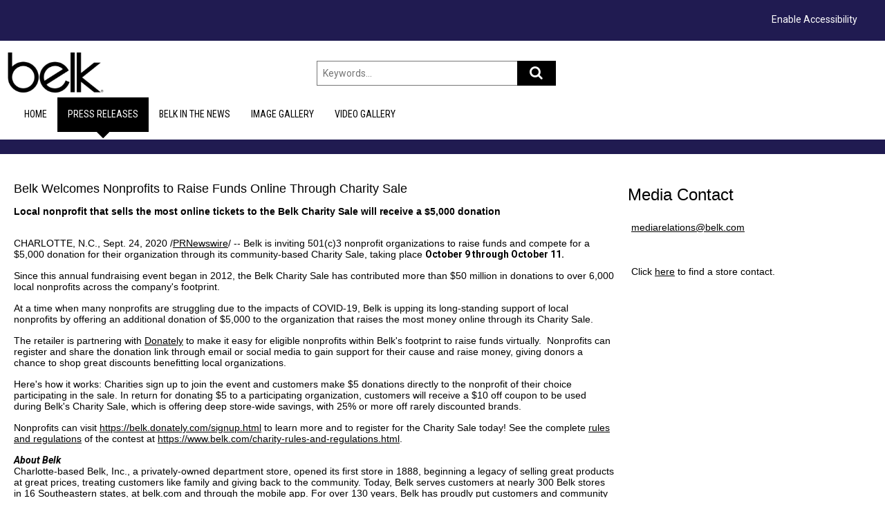

--- FILE ---
content_type: text/html; charset=UTF-8
request_url: https://newsroom.belk.com/2020-09-24-Belk-Welcomes-Nonprofits-to-Raise-Funds-Online-Through-Charity-Sale
body_size: 27421
content:
<!DOCTYPE html>
<!--[if lt IE 7]> <html class="ie6 oldie" lang="en"> <![endif]-->
<!--[if IE 7]> <html class="ie7 oldie" lang="en"> <![endif]-->
<!--[if IE 8]> <html class="ie8 oldie" lang="en"> <![endif]-->
<!--[if gt IE 8]><!-->
<html class="" id="ext-gen47" lang="en">
<!--<![endif]-->
<head>
<!-- begin spin_special_output(head_start) -->
<style type="text/css" wd_script_id="search_form_style" nonce="MWU5MGM4OGUyZWFmZDdjNWEwOTU1YTEzMmUzZDVkMTY4ZGJlY2Y1ZQ==">
		.wd_search_form .wd_input_datepicker {
			margin-right: 2px;
		}
		.wd_search_type_checkbox {
			margin-left: 20px;
		}
		</style>
<script type="text/javascript" src="js/jquery-webdriver.js" wd_script_id="jquery-webdriver.js" nonce="MWU5MGM4OGUyZWFmZDdjNWEwOTU1YTEzMmUzZDVkMTY4ZGJlY2Y1ZQ=="></script>
<script type="text/javascript" src="js/webdriver.js" wd_script_id="webdriver.js" nonce="MWU5MGM4OGUyZWFmZDdjNWEwOTU1YTEzMmUzZDVkMTY4ZGJlY2Y1ZQ=="></script>
<script type="text/javascript" wd_script_id="search_form_script" nonce="MWU5MGM4OGUyZWFmZDdjNWEwOTU1YTEzMmUzZDVkMTY4ZGJlY2Y1ZQ==">
			function wd_toggle_search_form(link, advanced) {
				var $ = webDriver.jQuery;
				var $container = $(link).closest(".wd_search_form_container");
				var basic_form = $container.find(".wd_search_form_basic");
				var basic_query = basic_form.find('input[name="query"]');
				var advanced_form = $container.find(".wd_search_form_advanced");
				var advanced_query = advanced_form.find('input[name="query"]');

				if (advanced) {
					advanced_query.val(basic_query.val());
					advanced_form.show();
					basic_form.hide();
				} else {
					basic_query.val(advanced_query.val());
					basic_form.show();
					advanced_form.hide();
				}
			}

			function wd_toggle_search_type_checkboxes(radio) {
				var $ = webDriver.jQuery;
				var $radio = $(radio);
				var all = $radio.val() == "All" ? $radio.is(":checked") : !$radio.is(":checked");
				var $checkboxes = $radio.closest(".wd_form_field").find(".wd_search_type_checkbox");
				$checkboxes.find('input[type="checkbox"]').prop("disabled", all);
				$checkboxes.toggle(!all);
			}

			webDriver.jQuery(function ($) {
				$('.wd_search_type_radio input[type="radio"]').each(function() {wd_toggle_search_type_checkboxes(this);});
			});
		</script>
<script type="text/javascript" src="js/wd_resize.js" wd_script_id="wd_resize.js" nonce="MWU5MGM4OGUyZWFmZDdjNWEwOTU1YTEzMmUzZDVkMTY4ZGJlY2Y1ZQ=="></script>
<script type="text/javascript" nonce="MWU5MGM4OGUyZWFmZDdjNWEwOTU1YTEzMmUzZDVkMTY4ZGJlY2Y1ZQ==">webDriver.push_jQuery();</script>
<script type="text/javascript" wd_script_id="view_printable_script" nonce="MWU5MGM4OGUyZWFmZDdjNWEwOTU1YTEzMmUzZDVkMTY4ZGJlY2Y1ZQ==">
	function view_printable() {
		var loc = window.location;
		var sep = (loc.search == "") ? "?" : "&";
		var url = loc.protocol+"//"+loc.host+loc.pathname+loc.search+sep+"printable"+loc.hash;
		window.open(url, "_blank", "");
	}
</script>
<script type="text/javascript" wd_script_id="format_news_script" nonce="MWU5MGM4OGUyZWFmZDdjNWEwOTU1YTEzMmUzZDVkMTY4ZGJlY2Y1ZQ==">
(function($) {
	webDriver.formatNews = function() {
		var $news = $(this);
		var print_url = $news.attr("wd_print_url");
		$news.find("table").each(function() {
			var $table = $(this);
			var $parent = $table.parent();
			if ($parent.innerWidth() < $table.outerWidth()) {
				if ($parent.hasClass("wd_news_table")) {
					$parent.find(".fullscreen-button").show();
				} else {
					var $btn = $("<button>View News Release Full Screen</button>")
						.addClass("fullscreen-button")
						.on("click", function() {
							if (print_url)
								window.open(print_url, "_blank", "");
							else
								view_printable();
						})
					;

					var $div = $("<div></div>)")
						.addClass("wd_news_table")
						.css("overflow-x", "auto")
						.append($btn)
					;

					$table.replaceWith($div);
					$div.append($table);
				}
			} else {
				if ($parent.hasClass("wd_news_table"))
					$parent.find(".fullscreen-button").hide();
			}
		});
	}
})(webDriver.jQuery);
</script>
<style type="text/css" wd_script_id="template detail:newsfeed_releases:system style" nonce="MWU5MGM4OGUyZWFmZDdjNWEwOTU1YTEzMmUzZDVkMTY4ZGJlY2Y1ZQ==">
.wd_title {
	font-size: 1.3em;
	font-weight: bold;
}
.wd_subtitle {
	font-weight: bold;
}
table.wd_extimagetable {
	border-style: none; 
	border-spacing:0px;
	clear: right; 
	float: right; 
}
td.wd_extimagecell {
	text-align: right; 
	margin: 0px 0px 5px 5px;
	padding:0px;
}
td.wd_extimagecell img {
	padding-left:10px;
	padding-bottom:10px;
	border-style: none; 
}
blockquote.wd_pullquote {
	font-style: italic;
	width:200px;
	margin:0 0 20px 20px;
	line-height: 1.8em;
	float: right;
	clear: right;
}
blockquote.wd_pullquote:before {
	content: "“ ";
	font-size: xx-large;
}
blockquote.wd_pullquote:after {
	content: " ”";
	font-size: xx-large;
	float: right;
}
.fullscreen-button {
	border: 1px solid #d1d1d1;
	background: #e3e3e3 url(images/webdriver/view_full_screen_button_background.png) no-repeat;
	padding: 3px 3px 3px 30px;
	margin: 5px 0px 5px 0px;
	color: #727272;
	width: 220px;
	-moz-border-radius: 3px;
	border-radius: 3px;
	cursor: pointer;
}
.wd_contact {
	margin: 1em 0;
}
.wd_release_data {
	margin: 1em 0;
}
.wd_caption {
	text-align: center;
	font-size: 0.72em;
	font-style: italic;
	margin: 1em 0 0 0;
}
</style>
<style type="text/css" wd_script_id="featureboxes_style" nonce="MWU5MGM4OGUyZWFmZDdjNWEwOTU1YTEzMmUzZDVkMTY4ZGJlY2Y1ZQ==">
		.wd_featurebox_icon {
			display: inline;
		}
		.wd_featurebox_icon img {
			vertical-align: middle;
		}
		div.wd_featurebox_group div.wd_tabs_wrapper {
			border: none;
			border-bottom: 1px solid #E1E1E1;
			padding: 0 0 5px 0;
		}
		div.wd_featurebox_group div.wd_featurebox {
			border: none;
			padding: 8px 0 0 0;
		}
		div.wd_featurebox_group li.wd_tab {
			float: none;
			color: #666666;
		}
		div.wd_featurebox_group li.wd_tab-active {
			border: none;
			background-color: transparent;
			color: #000000;
			font-weight: bold;
		}
		div.wd_featurebox_group li.wd_tab-inactive {
			cursor: auto;
		}
	</style>
<script type="text/javascript" nonce="MWU5MGM4OGUyZWFmZDdjNWEwOTU1YTEzMmUzZDVkMTY4ZGJlY2Y1ZQ==">webDriver.pop_jQuery();</script>

<!-- end spin_special_output(head_start) -->

	
<!-- Start ADA Code --> 
<script src="https://belk.usablenet.com/pt/start" type="text/javascript" async></script>
<!-- End ADA Code -->

<meta http-equiv="content-type" content="text/html; charset=UTF-8">
<meta charset="UTF-8">
<meta http-equiv="x-ua-compatible" content="ie=edge">
<meta name="format-detection" content="telephone=no">

<meta name="google-site-verification" content="lnqLiRAzecnyoHbse3b7IGg9yyjsAJFEP2jE1Ej5w-M" />

<meta name="viewport" content="width=device-width, initial-scale=1, maximum-scale=1, user-scalable=0">
<script src="https://belk.usablenet.com/pt/start" type="text/javascript" async></script>
<script id="__cmbRemoteTpv0" src="js/tpv.js"></script>
<script type="text/javascript" async="" charset="utf-8" id="utag_30" src="js/conversion_async.js"></script>
<script src="js/411567172347455.js" async=""></script>
<script type="text/javascript" async="" charset="utf-8" id="utag_54" src="js/fbevents.js"></script>
<!-- <script type="text/javascript" src="js/g.js"></script> -->
<script type="text/javascript" src="js/50000166.js"></script>
<script type="text/javascript" async="" charset="utf-8" id="utag_49" src="js/c3metrics-534.js"></script>
<script type="text/javascript" async="" src="js/belk.js"></script>
<script type="text/javascript" async="" src="js/recaptcha__en.js"></script>
<!--<script src="js/webfont.js" type="text/javascript" async=""></script>-->
<script src="js/utag.js" type="text/javascript" async=""></script>
<script type="text/javascript">
var utag_data = {
	"product_on_page": [],
	"isml_template": "pt_storefront",
	"page_type": "home",
	"page_name": "home",
	"country_code": "US",
	"language_code": "en",
	"user_type": "customer",
	"product_image_url": [],
	"product_name": [],
	"product_brand": [],
	"product_price": [],
	"product_original_price": [],
	"product_sku": [],
	"product_size": [],
	"product_color": [],
	"product_id": [],
	"product_category": [],
	"product_coupon_code": [],
	"product_discount_amount": [],
	"product_discount_type": [],
	"product_quantity": [],
	"product_url": [],
	"product_collection": [],
	"product_collection_codes": [],
	"product_collection_name": [],
	"product_sale_amount": [],
	"product_final_price": [],
	"product_review_average": [],
	"product_review_count": [],
	"gender": [],
	"product_new_arrival": [],
	"breadcrumbs": "",
	"category_name": [],
	"category_id": ""
};
</script>
<script type="text/javascript">var extend=function(a){a=a||{};for(var b=1;b<arguments.length;b++)if(arguments[b])for(var c in arguments[b])arguments[b].hasOwnProperty(c)&&(a[c]=arguments[b][c]);return a};var remoteData={
	"isml_template": "pt_storefront",
	"country_code": "US",
	"language_code": "en",
	"login_status": "Anonymous",
	"ip_address": "208.186.220.68",
	"user_anonymous": "true",
	"user_authenticated": "false",
	"user_registered": "false",
	"customer_id": "abGcYvgWrwQfO738lU1J43CNlE",
	"customer_registry_id": [],
	"customer_registry_name": [],
	"product_promo_code": [],
	"product_promo_type": []
};if(typeof utag_data==='undefined'){utag_data=remoteData;}else{utag_data=extend({},utag_data,remoteData)};document.addEventListener('DOMContentLoaded',function(){if('string' === typeof utag_data.__event__){utag.link({event_name: utag_data.__event__});delete utag_data.__event__;};null!=document.getElementById('tealiumPIDs')&&(utag_data.product_on_page=document.getElementById('tealiumPIDs').value.split(','));remoteData.cart_product_id instanceof Array&&remoteData.cart_product_id.forEach(function(a){-1===utag_data.product_on_page.indexOf(a)&&utag_data.product_on_page.push(a)})});
</script>
<script type="text/javascript">
	(function(a,b,c,d){
	a='https://tags.tiqcdn.com/utag/belk/dcpstaging/qa/utag.js';
	b=document;c='script';d=b.createElement(c);d.src=a;d.type='text/java'+c;d.async=1;
	if (b.addEventListener) {
		d.addEventListener('load', function() {
			if (utag.cfg.path.indexOf('http:') === 0)
				utag.cfg.path.replace('http:', 'https:');
			if (utag.cfg.path.indexOf('https://') !== 0)
				utag.cfg.path = "https:" + utag.cfg.path;
		}, false);
	}
	a=b.getElementsByTagName(c)[0];a.parentNode.insertBefore(d,a);
	})();
</script>
<script type="text/javascript">
WebFontConfig = {
google: { families: [ 'Lato:100,300,700,100italic,300italic:latin', 'Crete+Round:400,400italic:latin' ] }
};
(function() {
var wf = document.createElement('script');
wf.src = ('https:' == document.location.protocol ? 'https' : 'http') +
'://ajax.googleapis.com/ajax/libs/webfont/1/webfont.js';
wf.type = 'text/javascript';
wf.async = 'true';
var s = document.getElementsByTagName('script')[0];
s.parentNode.insertBefore(wf, s);
})();
</script>
<title>Belk Welcomes Nonprofits to Raise Funds Online Through Charity Sale - Sep 24, 2020</title>

 <meta name="keywords" content="" />
 <meta name="description" content="Get the latest press releases from Belk, and search through previous years as well." />
 <meta name="twitter:card" content="summary" />
 <meta name="twitter:title" content="Belk Welcomes Nonprofits to Raise Funds Online Through Charity Sale" />
 <meta name="twitter:description" content="Belk is inviting 501(c)3 nonprofit organizations to raise funds and compete for a $5,000 donation for their organization through its community-based Charity Sale, taking place October 9 through..." />
 <meta property="og:site_name" content="Belk MediaRoom" />
 <meta property="og:url" content="https://newsroom.belk.com/2020-09-24-Belk-Welcomes-Nonprofits-to-Raise-Funds-Online-Through-Charity-Sale" />
 <meta property="og:title" content="Belk Welcomes Nonprofits to Raise Funds Online Through Charity Sale" />
 <meta property="og:description" content="Belk is inviting 501(c)3 nonprofit organizations to raise funds and compete for a $5,000 donation for their organization through its community-based Charity Sale, taking place October 9 through..." />
	
<link href="images/favicon.ico" rel="shortcut icon">

<link href="css/jquery-ui.css" type="text/css" rel="stylesheet">
<!-- <link href="css/font-awesome.css" rel="stylesheet">
<link href="css/font-awesome.min.css" rel="stylesheet"> -->
<link href="https://use.fontawesome.com/releases/v5.0.6/css/all.css" rel="stylesheet">
<link rel="stylesheet" href="https://cdnjs.cloudflare.com/ajax/libs/font-awesome/4.7.0/css/font-awesome.min.css">

<!--[if lt IE 9]>
<script src="/on/demandware.static/Sites-Belk-Site/-/default/v1497320159840/js/lib/html5.js"></script>
<![endif]-->
<link rel="stylesheet" href="css/css.css" media="all">
<script type="text/javascript">//<!--
/* <![CDATA[ (head-active_data.js) */
var dw = (window.dw || {});
dw.ac = {
	_analytics: null,
	_events: [],
	_category: "",
	_capture: function(configs) {
		if (Object.prototype.toString.call(configs) === "[object Array]") {
			configs.forEach(captureObject);
			return;
		}
		dw.ac._events.push(configs);
	},
	capture: function() { dw.ac._capture(arguments); },
	EV_PRD_SEARCHHIT: "searchhit",
	EV_PRD_DETAIL: "detail",
	EV_PRD_RECOMMENDATION: "recommendation",
	EV_PRD_SETPRODUCT: "setproduct",
	applyContext: function(context) {
		if (typeof context === "object" && context.hasOwnProperty("category")) {
			dw.ac._category = context.category;
		}
	},
	setDWAnalytics: function(analytics) {
		dw.ac._analytics = analytics;
	}
};
/* ]]> */
// -->
</script><script type="text/javascript">//<!--
/* <![CDATA[ (head-cquotient.js) */
var CQuotient = window.CQuotient = {};
CQuotient.clientId = 'bbfb-Belk';
CQuotient.activities = [];
CQuotient.cqcid='';
CQuotient.cquid='';
CQuotient.initFromCookies = function () {
	var ca = document.cookie.split(';');
	for(var i=0;i < ca.length;i++) {
	  var c = ca[i];
	  while (c.charAt(0)==' ') c = c.substring(1,c.length);
	  if (c.indexOf('cqcid=') == 0) {
		  CQuotient.cqcid=c.substring('cqcid='.length,c.length);
	  } else if (c.indexOf('cquid=') == 0) {
		  CQuotient.cquid=c.substring('cquid='.length,c.length);
		  break;
	  }
	}
}
CQuotient.getCQCookieId = function () {
	if(window.CQuotient.cqcid == '')
		window.CQuotient.initFromCookies();
	return window.CQuotient.cqcid;
};
CQuotient.getCQUserId = function () {
	if(window.CQuotient.cquid == '')
		window.CQuotient.initFromCookies();
	return window.CQuotient.cquid;
};
/* ]]> */
// -->
</script>
<!-- UI -->
<link rel="stylesheet" href="css/fonts.css">
<link rel="stylesheet" href="css/style.css">
<link rel="stylesheet" href="css/global.css">
<!--[if lte IE 8]>
<script src="//cdnjs.cloudflare.com/ajax/libs/respond.js/1.4.2/respond.js" type="text/javascript"></script>
<script src="https://cdn.rawgit.com/chuckcarpenter/REM-unit-polyfill/master/js/rem.min.js" type="text/javascript"></script>
<![endif]-->
<meta name="google-site-verification" content="Ozhnv-mCxvkFcZZiOEKrDQXV95l8ERMMZ03VTn49p8Q">
<script type="text/javascript">
if (window.jQuery) {
jQuery(document).ready(function(){
if(screen.width < 768){
jQuery('#footer').append('<a href="/s/Belk/home/" class="full-site-link">View Full Site</a>');
jQuery('.full-site-link')
.attr('href', '/on/demandware.store/Sites-Belk-Site/default/Home-FullSite')
.click(function(e) {
e.preventDefault();
jQuery.ajax({
url: '/on/demandware.store/Sites-Belk-Site/default/Home-FullSite',
success: function(){
window.location.reload();
}
});
}
);
}
});
}
</script>

<!--<link rel="canonical" href="">-->
<meta name="rqid" content="upI_FllAGPe0AgAK">
<link type="text/css" href="css/dwux-sf-15.css" rel="stylesheet">
<!-- <script type="text/javascript" async="" charset="utf-8" id="utag_belk.dcpstaging_43" src="js/utag_011.js"></script>
<script type="text/javascript" async="" charset="utf-8" id="utag_belk.dcpstaging_6" src="js/utag_017.js"></script>
<script type="text/javascript" async="" charset="utf-8" id="utag_belk.dcpstaging_4" src="js/utag_014.js"></script>
<script type="text/javascript" async="" charset="utf-8" id="utag_belk.dcpstaging_8" src="js/utag_008.js"></script>
<script type="text/javascript" async="" charset="utf-8" id="utag_belk.dcpstaging_14" src="js/utag_005.js"></script>
<script type="text/javascript" async="" charset="utf-8" id="utag_belk.dcpstaging_49" src="js/utag_016.js"></script>
<script type="text/javascript" async="" charset="utf-8" id="utag_belk.dcpstaging_17" src="js/utag_012.js"></script>
<script type="text/javascript" async="" charset="utf-8" id="utag_belk.dcpstaging_18" src="js/utag_006.js"></script>
<script type="text/javascript" async="" charset="utf-8" id="utag_belk.dcpstaging_26" src="js/utag_007.js"></script>
<script type="text/javascript" async="" charset="utf-8" id="utag_belk.dcpstaging_30" src="js/utag_009.js"></script>
<script type="text/javascript" async="" charset="utf-8" id="utag_belk.dcpstaging_36" src="js/utag_004.js"></script>
<script type="text/javascript" async="" charset="utf-8" id="utag_belk.dcpstaging_39" src="js/utag_015.js"></script>
<script type="text/javascript" async="" charset="utf-8" id="utag_belk.dcpstaging_47" src="js/utag_003.js"></script>
<script type="text/javascript" async="" charset="utf-8" id="utag_belk.dcpstaging_54" src="js/utag_010.js"></script>
<script type="text/javascript" async="" charset="utf-8" id="utag_belk.dcpstaging_55" src="js/utag_002.js"></script>
<script type="text/javascript" async="" charset="utf-8" id="utag_belk.dcpstaging_56" src="js/utag_013.js"></script>
<script type="text/javascript" async="" charset="utf-8" src="js/crumb.js"></script> -->
<style id="oo_css" type="text/css">#oo_invitation_company_logo img, #oo_waypoint_company_logo img { max-height: 100%; max-width: 100%; height: auto; width: auto\9; /* ie8 */ }
#oo_feedback_fl_spacer { display: block; height: 1px; position: absolute; top: 0; width: 100px; }
.oo_feedback_float { width: 100px; height: 50px; overflow: hidden; font: 12px Tahoma, Arial, Helvetica, sans-serif; text-align: center; color: #252525; cursor: pointer; z-index: 999997; position: fixed; bottom: 50px; border: 1px solid #ccc; -moz-border-radius: 9px; -webkit-border-radius: 9px; border-radius: 9px; right: 10px; -webkit-transition: -webkit-transform 0.3s ease; }
.oo_feedback_float .screen_reader { position: absolute; clip: rect(1px 1px 1px 1px); /* for Internet Explorer */ clip: rect(1px, 1px, 1px, 1px); padding: 0; border: 0; height: 1px; width: 1px; overflow: hidden; }
.oo_feedback_float .olUp { width: 100%; height: 100%; background: url(//belk.scene7.com/is/content/Belk/oo_float_icon) center 10px no-repeat; text-align: center; padding: 31px 0 5px; position: relative; z-index: 2; filter: alpha(opacity=100); opacity: 1; -moz-transition: opacity .5s; -webkit-transition: opacity .5s; -o-transition: opacity .5s; transition: opacity .5s; }
.oo_feedback_float .olUp img { margin-bottom: 5px; }
.oo_feedback_float .oo_transparent { display: block; background: #fff; position: absolute; top: 0; left: 0; height: 100%; width: 100%; z-index: 1; opacity: 0.8; filter: alpha(opacity=80); -moz-border-radius: 8px; -webkit-border-radius: 8px; border-radius: 8px; }
.oo_feedback_float:hover .oo_transparent { opacity: 1.0; filter: alpha(opacity=100); }
.oo_feedback_float:hover .olUp { display: block; opacity: 0; filter: alpha(opacity=0); }
.oo_feedback_float .fbText { display: block; }
.oo_feedback_float .olOver { display: block; height: 100%; width: 100%; position: absolute; top: 0; left: 0; min-height: 50px; z-index: 2; opacity: 0; filter: alpha(opacity=0); -moz-transition: opacity .5s; -webkit-transition: opacity .5s; -o-transition: opacity .5s; transition: opacity .5s; }
.oo_feedback_float .olOver span { display: block; padding: 10px 5px; }
.oo_feedback_float:hover .olOver { opacity: 1.0; filter: alpha(opacity=100); top: 0; }
.oo_cc_wrapper { left: 0; padding: 0; position: fixed; text-align: center; top: 25px; width: 100%; z-index: 999999; }
.oo_cc_wrapper .screen_reader { position: absolute; clip: rect(1px 1px 1px 1px); /* for Internet Explorer */ clip: rect(1px, 1px, 1px, 1px); padding: 0; border: 0; height: 1px; width: 1px; overflow: hidden; }
.oo_cc_wrapper span { width: 100%; height: 100%; position: absolute; left: 0; top: 0; z-index: 1; }
.oo_cc_wrapper .iwrapper { background-color: #fff; margin: 0 auto; position: relative; width: 535px; z-index: 2; -moz-box-shadow: 0 1px 3px 0 rgba(102, 102, 102, 0.3); -webkit-box-shadow: 0 1px 3px 0 rgba(102, 102, 102, 0.3); box-shadow: 0 1px 3px 0 rgba(102, 102, 102, 0.3); }
.oo_cc_wrapper iframe { position: relative; border: none; width: 100%; z-index: 4; }
.oo_cc_wrapper .oo_cc_close { position: absolute; display: block; right: 20px; top: 5px; font: 1em/1.5em 'HelveticaNeue-Medium', Helvetica, Arial, sans-serif; text-align: center; z-index: 5; color: #000; text-decoration: none; cursor: pointer; }
#oo_bar { padding: 10px 35px; cursor: pointer; color: #fff; border-top: 1px solid #fff; background-color: #000; bottom: 0; display: block; font: 16px/1 'HelveticaNeue-Medium', Helvetica, Arial, sans-serif; left: 0; text-decoration: none; position: fixed; text-align: left; width: 100%; z-index: 999997; -moz-box-shadow: rgba(0, 0, 0, 0.5) 0 -1px 2px; -webkit-box-shadow: rgba(0, 0, 0, 0.5) 0 -1px 2px; box-shadow: rgba(0, 0, 0, 0.5) 0 -1px 2px; }
#oo_bar span.icon { background-image: url(//belk.scene7.com/is/content/Belk/oo_bar_icon); background-repeat: no-repeat; position: absolute; left: 8px; top: 9px; width: 19px; height: 17px; }
#oo_bar .screen_reader { position: absolute; clip: rect(1px 1px 1px 1px); /* for Internet Explorer */ clip: rect(1px, 1px, 1px, 1px); padding: 0; border: 0; height: 1px; width: 1px; overflow: hidden; }
#oo_bar:focus { outline: 3px solid #51ace9; }
.oo_bar { padding-bottom: 37px; }

#oo_container { position: fixed; height: 100%; width: 100%; top: 0; left: 0; z-index: 999999; }
#oo_invitation_prompt { background: #fff; -moz-box-shadow: 0 1px 3px 0 rgba(102, 102, 102, 0.3); -webkit-box-shadow: 0 1px 3px 0 rgba(102, 102, 102, 0.3); box-shadow: 0 1px 3px 0 rgba(102, 102, 102, 0.3); margin: 5% auto; text-align: left; position: relative; width: 500px; z-index: 999999; }
#oo_invitation_prompt #oo_invitation_company_logo { width: 100%; height: 120px; background: #000; }
#oo_invitation_prompt #oo_invitation_company_logo img { height: 100%; }
#oo_invitation_prompt #oo_invite_content { width: 80%; padding: 40px 10% 20px; -webkit-box-shadow: inset 0 0 0 1px #ccc; -moz-box-shadow: inset 0 0 0 1px #ccc; box-shadow: inset 0 0 0 1px #ccc; }
#oo_invitation_prompt #oo_invite_content p { color: black; font: 1em/1.5em 'HelveticaNeue-Medium', Helvetica, Arial, sans-serif; margin: 0; padding: 0 0 20px; }
#oo_invitation_prompt #oo_invite_content p.prompt_button a { text-align: center; color: #fff; text-decoration: none; font-size: 1.5em; line-height: 1.2em; padding: 12px 0 13px; display: block; height: 25px; }
#oo_invitation_prompt #oo_invite_content a { cursor: pointer; }
#oo_invitation_prompt #oo_invite_content a:focus { outline: 3px solid #51ace9; }
#oo_invitation_prompt #oo_invite_content a#oo_launch_prompt { background: #cb352d; }
#oo_invitation_prompt #oo_invite_content a#oo_no_thanks { background: #707070; }
#oo_invitation_prompt #oo_invite_content #ol_invitation_brand_logo { text-align: center; border-top: 1px solid #ccc; line-height: 1.5em; margin: 20px 0 0; padding: 20px 0 0; }
#oo_invitation_prompt #oo_invite_content #ol_invitation_brand_logo img { height: 25px; width: 146px; border: 0; }
#oo_invitation_prompt #oo_invite_content #ol_invitation_brand_logo a { display: block; height: 25px; }
#oo_invitation_prompt #oo_close_prompt { position: absolute; display: block; right: 13px; top: 13px; line-height: 1em; font-size: 1em; color: #fff; text-decoration: none; }
#oo_invitation_prompt #oo_close_prompt:focus { outline: none; }
#oo_invitation_prompt #oo_close_prompt:focus span { outline: 3px solid #51ace9; }
#oo_invitation_prompt .screen_reader { position: absolute; clip: rect(1px 1px 1px 1px); /* for Internet Explorer */ clip: rect(1px, 1px, 1px, 1px); padding: 0; border: 0; height: 1px; width: 1px; overflow: hidden; }
@media only screen and (max-device-width: 480px), screen and (device-width: 414px) and (device-height: 736px) and (-webkit-device-pixel-ratio: 3) { #oo_invitation_prompt { width: 90%; }
#oo_invitation_prompt #oo_invitation_company_logo { height: 80px; } }
@media only screen and (device-width: 320px) and (device-height: 568px) and (-webkit-device-pixel-ratio: 2), screen and (device-width: 320px) and (device-height: 480px) and (-webkit-device-pixel-ratio: 2) { #oo_invitation_prompt { width: 90%; height: 90%; overflow-y: scroll; overflow-x: hidden; }
#oo_invitation_prompt #oo_invitation_company_logo { height: 80px; }
#oo_invitation_prompt #oo_invite_content { padding: 20px 10%; }
#oo_invitation_prompt #oo_invite_content #ol_invite_brand_logo { margin: 0; } }
@media screen and (device-width: 320px) and (device-height: 480px) and (-webkit-device-pixel-ratio: 2) { #oo_invitation_prompt #oo_close_prompt { right: -70px; } }
#oo_waypoint_container { position: fixed; height: 100%; width: 100%; top: 0; left: 0; z-index: 999999; }
#oo_waypoint_prompt { background: #fff; -moz-box-shadow: 0 1px 3px 0 rgba(102, 102, 102, 0.3); -webkit-box-shadow: 0 1px 3px 0 rgba(102, 102, 102, 0.3); box-shadow: 0 1px 3px 0 rgba(102, 102, 102, 0.3); margin: 5% auto; text-align: left; position: relative; width: 500px; z-index: 999999; }
#oo_waypoint_prompt #oo_waypoint_company_logo { width: 100%; height: 120px; background: #000; }
#oo_waypoint_prompt #oo_waypoint_company_logo img { height: 100% }
#oo_waypoint_prompt #oo_waypoint_content { width: 80%; padding: 30px 10% 20px; }
#oo_waypoint_prompt #oo_waypoint_content a { cursor: pointer; }
#oo_waypoint_prompt #oo_waypoint_content a:focus { outline: 3px solid #51ace9; }
#oo_waypoint_prompt #oo_waypoint_content p { color: #000; font: 1em/1.5em 'HelveticaNeue-Medium', Helvetica, Arial, sans-serif; margin: 0; padding: 0 0 20px; text-align: center; }
#oo_waypoint_prompt #oo_waypoint_content p#oo_waypoint_message { font-size: 1.2em; }
#oo_waypoint_prompt #oo_waypoint_content a.waypoint_icon { cursor: pointer; text-decoration: none; font-size: 1.5em; line-height: 1.2em; padding: 12px 0 13px 90px; display: block; height: 25px; color: #fff; margin-bottom: 20px; background-color: #cb352d; text-align: left; background-repeat: no-repeat; background-position: left center; background-size: 70px 50px; }
#oo_waypoint_prompt #oo_waypoint_content a.waypoint_icon.last { margin-bottom: 0; }
#oo_waypoint_prompt #oo_waypoint_content #ol_waypoint_brand_logo { border-top: 1px solid #ccc; line-height: 1.5em; margin: 10px 0 0; padding: 20px 0 0; }
#oo_waypoint_prompt #oo_waypoint_content #ol_waypoint_brand_logo img { height: 25px; width: 146px; border: 0; }
#oo_waypoint_prompt #oo_waypoint_content #ol_waypoint_brand_logo a { display: block; height: 25px; }
#oo_waypoint_prompt #oo_waypoint_close_prompt { position: absolute; display: block; right: 13px; top: 13px; line-height: 1em; font-size: 1em; color: #fff; text-decoration: none; }
#oo_waypoint_prompt #oo_waypoint_close_prompt:focus { outline: none; }
#oo_waypoint_prompt #oo_waypoint_close_prompt:focus span { outline: 3px solid #51ace9; }
#oo_waypoint_prompt .screen_reader { position: absolute; clip: rect(1px 1px 1px 1px); /* for Internet Explorer */ clip: rect(1px, 1px, 1px, 1px); padding: 0; border: 0; height: 1px; width: 1px; overflow: hidden; }
@media only screen and (max-device-width: 480px), screen and (device-width: 414px) and (device-height: 736px) and (-webkit-device-pixel-ratio: 3) { #oo_waypoint_prompt { width: 90%; }
#oo_waypoint_prompt #oo_waypoint_company_logo { height: 80px; } }
@media only screen and (device-width: 320px) and (device-height: 568px) and (-webkit-device-pixel-ratio: 2), screen and (device-width: 320px) and (device-height: 480px) and (-webkit-device-pixel-ratio: 2) { #oo_waypoint_prompt { width: 90%; height: 90%; overflow-y: scroll; overflow-x: hidden; }
#oo_waypoint_prompt #oo_waypoint_company_logo { height: 80px; }
#oo_waypoint_prompt #oo_waypoint_content { padding: 20px 10%; }
#oo_waypoint_prompt #oo_waypoint_content #ol_waypoint_brand_logo { margin: 0; } }
@media screen and (device-width: 320px) and (device-height: 480px) and (-webkit-device-pixel-ratio: 2) { #oo_waypoint_prompt #oo_waypoint_close_prompt { right: -70px; } }
#oo_overlay, #oo_invitation_overlay, #oo_waypoint_overlay { background: #fff url(//belk.scene7.com/is/content/Belk/oo_loading) 50% 80px no-repeat; display: block; height: 1000%; left: 0; position: fixed; top: 0; width: 100%; z-index: 999998; opacity: 0.5; filter: alpha(opacity=50); }
#oo_overlay.no_loading, #oo_invitation_overlay.no_loading, #oo_waypoint_overlay.no_loading { background: #fff; opacity: 0.5; filter: alpha(opacity=50); }
@media screen and (max-width: 767px) { #oo_waypoint_overlay { cursor: pointer; }
#oo_overlay.no_loading, #oo_invitation_overlay.no_loading, #oo_waypoint_overlay.no_loading { background: #fff; opacity: 0.5; filter: alpha(opacity=50); } }
@media all { #oo_waypoint_prompt #oo_close_prompt, #oo_invitation_prompt #oo_close_prompt, .oo_cc_wrapper .oo_cc_close { font-size: 20px; line-height: 20px; top: 8px; } }

#oo_bar span.icon { background-image: url(//belk.scene7.com/is/content/Belk/oo_bar_icon_retina); background-size: 100%; }
.oo_feedback_float .olUp { background: url(//belk.scene7.com/is/content/Belk/oo_float_icon_retina) center 10px no-repeat; background-size: 20%; }
#oo_tab_1 span.icon { background-image: url(//belk.scene7.com/is/content/Belk/oo_tab_icon_1_retina) !important; background-size: 100%; } }
@media (max-width:767px){#oo_tab{display:none}}</style>
<style id="belk-video-css" type="text/css">/* Belk - Brigthcove Video Player Implementation *//* belk.video.js CSS */#bcVideoContainer {	height:auto!important;	min-height: 297px!important;	overflow:hidden;	padding: 20px;	position:relative;}#bcVideoContainer .bcVideoInfo {	position: absolute;	color: #fff;	font-size: 12px;	display: none;	top: 20px!important;}#bcVideoContainer .bcVideoInfo .infoList .infoItem {	background: none no-repeat scroll 0 0 #000;	border: 1px solid #202020;	display: block;	height: 61px;	margin: 4px 2px;	padding: 2px;	width: 122px;	opacity: 0.7;	filter: alpha(opacity=70);	float: left;	overflow: hidden;}#bcVideoContainer .videoListContainer {	background: #000;	display: none;	position: absolute;	top: 20px;	overflow: hidden;}#bcVideoContainer .videoListContainer .bar {	background: #505050;	left: 133px;	position: absolute;	top: 0;	width: 5px; }#bcVideoContainer .videoListContainer .videoList {	display: block;	position: relative;	overflow-x: hidden;	overflow-y: auto;}#bcVideoContainer .videoListContainer .videoList .list {	background: #000;}#bcVideoContainer .videoListContainer .videoList .list .videoItem.first {	margin-top: 2px;}#bcVideoContainer .videoListContainer .videoList .list .videoItem {	position: relative;	border: 1px solid #000;	margin: 2px;	padding: 2px;	cursor: pointer;	width: 120px;}#bcVideoContainer .videoListContainer .videoList .list .videoItem.selected {	border-color: #fff;}#bcVideoContainer .videoListContainer .videoList .list .videoItem .thumbContainer .bcVideoThumb {	cursor: pointer;	width: 120px;	height: 67px;}#bcVideoContainer .videoListContainer .videoList .list .videoItem .title {	width:116px;	height:63px;	color:#fff;	background:#000;	opacity:0.80;	padding:2px;}.belkBCBasic, .belkBCProduct {	background:url(//belk.scene7.com/is/content/Belk/UI/bcVideoLoader.gif) no-repeat center center transparent;}.belkBCProduct {	min-height:297px;	position: relative;}#bcVideoContainer .videoListContainer .videoList .list .videoItem .thumbContainer,.belkBCBasic {	position:relative;}.product-thumbnails .thumb.video {	position: relative;}.product-thumbnails .bc-video-icon {	margin: 24px 0;}.product-thumbnails .bc-video-icon-overlay {	background-image: url("[data-uri]");	cursor: pointer;	height: 30px;	left: 14px;	opacity: 0;	position: absolute;	top: -999em;	width: 30px;}.transcript {	background: #fff;	color: #000;	display: none;	font-size: 14px;	padding: .5em .5em 0;}.transcript-link {	display: inline-block;	line-height: 1.4;}.transcript-text {	display: none;	line-height: 1.4;	margin: 0 auto;	max-height: 100px;	overflow: auto;	padding: .5em;	width: 90%;}.product-set-item .product-thumbnails {	margin: 0;}.ui-dialog .thumb.video {	display:none;}[aria-describedby="bcVideoContainer"] {	background-color: #fff;	color: #000;	font-size: 0;}[aria-describedby="bcVideoContainer"] .ui-dialog-title {	font-size: 14px;	line-height: 30px;	margin: 0;	padding: 0 5px;}</style><style type="text/css" id="certonaCSS">.visuallyhidden{display:none}.crosssell-zone-insert,.crosssell-zone-found,.crosssell-zone-error,.section.closing button,.section.closed button{display:none}.crosssell-zone{display:inline-block;float:left}.crosssell-recommend-image-link{font-size:0}.crosssell-zone .scroll-holder{background:#fff!important;border:0 none;margin:0;overflow:hidden;padding:0}.crosssell-recommend .scroll-holder li .price-holder{margin:10px 0 0;max-width:140px;text-align:left;float:left;white-space:normal}.crosssell-recommend .scroll-holder li .price-holder .view-price{color:#1072b5;font:14px/17px HelveticaNeue,Arial,sans-serif;cursor:pointer}.crosssell-recommend .scroll-holder li .price-holder .crosssell-price{color:#000;font:14px/17px HelveticaNeue,Arial}.crosssell-recommend .scroll-holder li .price-holder .crosssell-orig-price{color:#a5a19d;font:14px/17px HelveticaNeue,Arial}.crosssell-recommend .scroll-holder li .price-holder .crosssell-orig-price:before{content:"Orig. "}.crosssell-recommend .scroll-holder li .price-holder .crosssell-sale-price{color:red;font:14px/17px HelveticaNeue-Bold,Arial}.crosssell-recommend .scroll-holder li .price-holder .crosssell-sale-price:before{content:"Now ";font:14px/17px HelveticaNeue-Bold,Arial}.crosssell-recommend .scroll-holder li .price-holder .crosssell-range{color:#000;font:14px/17px HelveticaNeue,Arial}.crosssell-recommend .scroll-holder li .price-holder .crosssell-oos{color:#900;font:14px/20px HelveticaNeue,Arial}.crosssell-recommend .scroll-holder li .price-holder .crosssell-nf-oos{color:#900;text-decoration:underline;font:14px/20px HelveticaNeue,Arial}.crosssell-zone .arrow-icon{opacity:1;font-size:30px;color:#a5a19d}.crosssell-zone .arrow-back,.crosssell-zone .arrow-forward{display:none}.crosssell-zone .arrow-back.inactive .arrow-icon,.crosssell-zone .arrow-forward.inactive .arrow-icon{display:none}.crosssell-zone .crosssell-recommend{padding:0 0 5px;font:14px/1.4 HelveticaNeue,Arial,sans-serif;overflow:hidden;width:100%;position:relative}.crosssell-recommend li{background:#fff none repeat scroll 0 0;display:block;-moz-box-sizing:border-box;-webkit-box-sizing:border-box;box-sizing:border-box;padding:0;text-align:left;list-style:outside none none;float:left;margin:9px;height:370px;vertical-align:top}.crosssell-recommend li a.crosssell-recommend-link{color:#000;display:block;font:normal 14px/17px HelveticaNeue,Arial;height:auto;max-height:85px;margin:17px 0 0;max-width:142px;text-align:left;text-decoration:none;overflow:hidden;white-space:normal}.crosssell-recommend li a.crosssell-recommend-link:hover{text-decoration:underline}.crosssell-recommend li img{display:block;height:199px;margin:0;width:140px;min-width:140px;max-width:140px;text-align:center;border:1px solid #f2f2f2}.crosssell-recommend li .crosssellprice,.crosssell-recommend li .crosssellsale,.crosssell-recommend li .crosssellorigprice{font:700 14px Arial,sans-serif;line-height:1.4;width:auto;margin:0;color:#000;padding:0}.horizontal.crosssell-zone,.vertical-horizontal.crosssell-zone{padding:0;display:inline-block;float:left;margin:30px 0 0 0;width:100%}.horizontal.crosssell-zone .crosssell-recommend .scroll-holder,.vertical-horizontal.crosssell-zone .crosssell-recommend .scroll-holder{background:#f1f1f1 none repeat scroll 0 0;-ms-overflow-style:-ms-autohiding-scrollbar;scroll-track-color:rgba(0,0,0,.05);overflow-x:auto;overflow-y:hidden;clear:both;height:370px;float:none;margin:0 35px -25px;padding-bottom:25px}.crosssell-zone .arrow-forward .arrow-icon,.horizontal.crosssell-zone .arrow-forward .arrow-icon,.vertical-horizontal.crosssell-zone .arrow-forward .arrow-icon,.vertical-minicart.crosssell-zone .arrow-forward .arrow-icon{width:16px;height:30px;float:right}.crosssell-zone .arrow-forward .arrow-icon:before,.horizontal.crosssell-zone .arrow-forward .arrow-icon:before,.vertical-horizontal.crosssell-zone .arrow-forward .arrow-icon:before,.vertical-minicart.crosssell-zone .arrow-forward .arrow-icon:before{content:"\e602"}.crosssell-zone .arrow-back .arrow-icon,.horizontal.crossell-zone .arrow-back .arrow-icon,.vertical-horizontal.crosssell-zone .arrow-back .arrow-icon,.vertical-minicart.crosssell-zone .arrow-back .arrow-icon{width:16px;height:30px;float:left}.crosssell-zone .arrow-back .arrow-icon:before,.horizontal.crossell-zone .arrow-back .arrow-icon:before,.vertical-horizontal.crosssell-zone .arrow-back .arrow-icon:before,.vertical-minicart.crosssell-zone .arrow-back .arrow-icon:before{content:"\e601"}.crosssell-zone .scroll-holder ul,.horizontal.crosssell-zone .scroll-holder ul,.vertical-horizontal.crosssell-zone .scroll-holder ul{background:#fff none repeat scroll 0 0;display:inline-block;white-space:nowrap}.horizontal.crosssell-zone .arrow-back .arrow-icon,.horizontal.crosssell-zone .arrow-forward .arrow-icon,.vertical-horizontal.crosssell-zone .arrow-back .arrow-icon,.vertical-horizontal.crosssell-zone .arrow-forward .arrow-icon{height:31px;margin:0;position:relative;width:17px;top:-40px}.crosssell-zone .crosssell-recommend .crosssell-title,.horizontal.crosssell-zone .crossell-recommend .crosssell-title,.vertical-horizontal.crosssell-zone .crosssell-recommend .crosssell-title{background:#fff none repeat scroll 0 0;border:0 none;clear:both;color:#000;float:left;font:normal 18px/20px HelveticaNeue;margin:0;padding:0 4px 19px 0;text-align:left;width:100%;position:relative;border-bottom:1px solid #a5a19d}.horizontal.crosssell-zone .scroll-holder ul li:first-child,.vertical-horizontal.crosssell-zone .scroll-holder ul li:first-child{margin:20px 0 0 0}.horizontal.crosssell-zone .scroll-holder ul li,.vertical-horizontal.crosssell-zone .scroll-holder ul li{white-space:normal;width:140px;margin:20px 0 0 20px;display:inline-block;float:none}.horizontal.crosssell-zone .arrow-back,.vertical-horizontal.crosssell-zone .arrow-back{background:#fff none repeat scroll 0 0;border:0 none;color:rgba(0,0,0,0);cursor:pointer;display:block;overflow:hidden;padding:0;position:absolute;height:360px;width:35px;top:40px;left:0}.horizontal.crosssell-zone .arrow-forward,.vertical-horizontal.crosssell-zone .arrow-forward{background:#fff none repeat scroll 0 0;border:0 none;color:rgba(0,0,0,0);height:360px;width:35px;cursor:pointer;display:block;height:360px;overflow:hidden;padding:0;position:absolute;top:40px;right:0}.vertical-minicart.crosssell-zone .crosssell-recommend,.horizontal-minicart.crosssell-zone .crosssell-recommend{width:294px;height:438px;padding:0}.vertical-minicart.crosssell-zone .crosssell-recommend .crosssell-title,.horizontal-minicart.crosssell-zone .crosssell-recommend .crosssell-title{padding:15px;border-top:1px solid #a5a19d}.vertical-minicart.crosssell-zone .crosssell-recommend .scroll-holder,.horizontal-minicart.crosssell-zone .crosssell-recommend .scroll-holder{float:left;width:214px;height:411px;overflow-x:auto;overflow-y:hidden;margin:0 0 0 40px}.vertical-minicart.crosssell-zone .crosssell-recommend .scroll-holder li,.horizontal-minicart.crosssell-zone .crosssell-recommend .scroll-holder li{display:inline-block;float:none;margin:20px 20px 0 0;height:366px}.vertical-minicart.crosssell-zone .crosssell-recommend .scroll-holder li:last-child,.horizontal-minicart.crosssell-zone .crosssell-recommend .scroll-holder li:last-child{margin-right:0}.vertical-minicart.crosssell-zone .crosssell-recommend .arrow-back,.horizontal-minicart.crosssell-zone .crosssell-recommend .arrow-back{width:40px;height:386px;color:rgba(0,0,0,0);position:absolute;top:52px;left:0;display:block;border:0 none;cursor:pointer;overflow:hidden;padding:0;background:#fff none repeat scroll 0 0}.vertical-minicart.crosssell-zone .crosssell-recommend .arrow-back .arrow-icon,.horizontal-minicart.crosssell-zone .crosssell-recommend .arrow-back .arrow-icon{margin-left:10px;top:100px;position:absolute;left:0}.vertical-minicart.crosssell-zone .crosssell-recommend .arrow-forward,.horizontal-minicart.crosssell-zone .crosssell-recommend .arrow-forward{display:block;width:40px;height:386px;color:rgba(0,0,0,0);background:#fff none repeat scroll 0 0;position:absolute;right:0;top:52px;border:0 none;padding:0}.vertical-minicart.crosssell-zone .crosssell-recommend .arrow-forward .arrow-icon,.horizontal-minicart.crosssell-zone .crosssell-recommend .arrow-forward .arrow-icon{margin-right:10px;top:100px;position:absolute;right:0}@media (min-width:767px){.horizontal-minicart.crosssell-zone .crosssell-recommend{width:365px;border:1px solid #A4A09B;height:400px;left:-365px;position:absolute;top:0;background:#fff;padding:0}.horizontal-minicart.crosssell-zone .crosssell-recommend .crosssell-title{border-top:0 none;text-align:left;padding:18px 0 10px 0;margin:0 20px;width:459px;font:16px/17px HelveticaNeue,Arial}.horizontal-minicart.crosssell-zone .crosssell-recommend .scroll-holder{height:400px;overflow-x:auto;overflow-y:hidden;margin:0 0 0 40px;width:318px}.horizontal-minicart.crosssell-zone .crosssell-recommend .scroll-holder li{width:100px;margin:20px 20px 20px 0;height:278px;float:none;display:inline-block}.horizontal-minicart.crosssell-zone .crosssell-recommend .scroll-holder li img{width:100px;margin:0;float:left;min-width:auto;height:auto}.horizontal-minicart.crosssell-zone .crosssell-recommend .scroll-holder li .crosssell-recommend-link{float:left;margin:10px 0 0 0;max-width:100px}.horizontal-minicart.crosssell-zone .crosssell-recommend .arrow-back,.horizontal-minicart.crosssell-zone .crosssell-recommend .arrow-forward{top:46px;height:317px;font-size:14px}.horizontal-minicart.crosssell-zone .crosssell-recommend .arrow-icon{font-size:14px}.vertical-minicart.crosssell-zone .crosssell-recommend{width:295px;height:724px;left:-295px;position:absolute;top:37px;border:1px solid #A4A09B;background:#fff;padding:0}.vertical-minicart.crosssell-zone .crosssell-recommend .crosssell-title{border-top:0 none;text-align:center;padding:18px 0 16px 0;margin:0 20px;width:253px;font:16px/17px HelveticaNeue,Arial}.vertical-minicart.crosssell-zone .crosssell-recommend .scroll-holder{height:667px;overflow-x:hidden;overflow-y:auto;margin:0 0 0 20px;width:298px}.vertical-minicart.crosssell-zone .crosssell-recommend .scroll-holder li{width:253px;margin:20px 0 0 0;height:142px;float:left}.vertical-minicart.crosssell-zone .crosssell-recommend .scroll-holder li img{width:100px;margin:0 10px 0 0;float:left;min-width:auto;height:auto}.vertical-minicart.crosssell-zone .crosssell-recommend .scroll-holder li .crosssell-recommend-link{float:left;margin:0;height:auto}.vertical-minicart.crosssell-zone .crosssell-recommend .scroll-holder li .price-holder{float:left}.vertical-minicart.crosssell-zone .crosssell-recommend .arrow-back,.vertical-minicart.crosssell-zone .crosssell-recommend .arrow-forward{display:none}}@media (min-width:960px){.horizontal-minicart.crosssell-zone .crosssell-recommend{width:500px;border:1px solid #A4A09B;height:400px;left:-500px;position:absolute;top:0;background:#fff;padding:0}.horizontal-minicart.crosssell-zone .crosssell-recommend .crosssell-title{border-top:0 none;text-align:left;padding:18px 0 10px 0;margin:0 20px;width:459px;font:16px/17px HelveticaNeue,Arial}.horizontal-minicart.crosssell-zone .crosssell-recommend .scroll-holder{height:400px;overflow-x:auto;overflow-y:hidden;margin:0 0 0 20px;width:480px}.horizontal-minicart.crosssell-zone .crosssell-recommend .scroll-holder li{width:100px;margin:20px 20px 20px 0;height:278px;float:none;display:inline-block}.horizontal-minicart.crosssell-zone .crosssell-recommend .scroll-holder li img{width:100px;margin:0;float:left;min-width:auto;height:auto}.horizontal-minicart.crosssell-zone .crosssell-recommend .scroll-holder li .crosssell-recommend-link{float:left;margin:10px 0 0 0}.horizontal-minicart.crosssell-zone .crosssell-recommend .arrow-back,.horizontal-minicart.crosssell-zone .crosssell-recommend .arrow-forward{display:none}.vertical-horizontal.crosssell-zone{margin:0;float:right;width:auto}.vertical-horizontal.crosssell-zone .crosssell-recommend{display:inline-block;width:157px;max-width:157px;margin:0;height:1300px}.vertical-horizontal.crosssell-zone .crosssell-recommend .scroll-holder ul li{margin:30px 0 0 0;width:142px;padding:0;max-width:142px;min-width:142px;height:auto}.vertical-horizontal.crosssell-zone .crosssell-recommend .scroll-holder ul li:first-child{margin:0 0 0 0}.vertical-horizontal.crosssell-zone .crosssell-recommend .scroll-holder ul li:last-child{margin-bottom:30px}.vertical-horizontal.crosssell-zone .crosssell-recommend .scroll-holder{-ms-overflow-style:-ms-autohiding-scrollbar;scroll-track-color:rgba(0,0,0,.05);float:left;width:167px;overflow-x:hidden;overflow-y:auto;padding:0;margin:43px -25px 0 7px;height:1185px;display:inline-block}.vertical-horizontal.crosssell-zone .crosssell-recommend .scroll-holder ul li .view-price{margin:10px 0}.vertical-horizontal.crosssell-zone .scroll-holder ul{min-width:142px;max-width:142px;width:142px;white-space:normal}.vertical-horizontal.crosssell-zone .crosssell-recommend .crosssell-title{padding:0 4px 19px;text-align:center;width:149px}.vertical-horizontal.crosssell-zone .crosssell-recommend .crosssell-title .toggle-plus-minus{display:none}.vertical-horizontal.crosssell-zone .arrow-back{background:#fff none repeat scroll 0 0;border:0 none;color:rgba(0,0,0,0);cursor:pointer;display:block;height:35px;overflow:hidden;padding:0 0 20px 0;position:absolute;left:0;top:41px;width:100%}.vertical-horizontal.crosssell-zone .arrow-back .arrow-icon{width:30px;height:16px;margin:10px auto 0 auto;float:none;top:1px}.vertical-horizontal.crosssell-zone .arrow-back .arrow-icon:before{content:"\e603";position:relative;bottom:9px}.vertical-horizontal.crosssell-zone .arrow-forward{background:#fff none repeat scroll 0 0;width:100%;height:35px;position:absolute;bottom:0;left:0;border:0 none;color:rgba(0,0,0,0);cursor:pointer;display:block;overflow:hidden;padding:20px 0 0 0;right:auto;top:auto}.vertical-horizontal.crosssell-zone .arrow-forward .arrow-icon{background-position:-563px -441px;width:31px;height:16px;float:none;margin:0 auto;top:-1px}.vertical-horizontal.crosssell-zone .arrow-forward .arrow-icon:before{content:"\e600";position:relative;bottom:9px}}.vertical.crosssell-zone{margin:0;float:right}.vertical.crosssell-zone .crosssell-recommend{display:inline-block;width:157px;max-width:157px;margin:0;height:1300px}.vertical.crosssell-zone .crosssell-recommend .scroll-holder ul li{margin:30px 0 0 0;width:142px;padding:0;max-width:142px;min-width:142px;height:auto}.vertical.crosssell-zone .crosssell-recommend .scroll-holder ul li:first-child{margin:0 0 0 0}.vertical.crosssell-zone .scroll-holder{-ms-overflow-style:-ms-autohiding-scrollbar;scroll-track-color:rgba(0,0,0,.05);float:left;width:142px;overflow-x:hidden;overflow-y:auto;padding:0 8px 0 7px;margin:43px 0 0 0;height:1185px;display:inline-block}.vertical.crosssell-zone .crosssell-recommend .scroll-holder ul li .view-price{margin:10px 0}.vertical.crosssell-zone .scroll-holder ul{min-width:142px;max-width:142px;width:142px;white-space:normal}.vertical.crosssell-zone .crosssell-recommend .crosssell-title{padding:0 4px 19px;text-align:center;width:149px}.vertical.crosssell-zone .crosssell-recommend .crosssell-title .toggle-plus-minus{display:none}.vertical.crosssell-zone .arrow-back{background:#fff none repeat scroll 0 0;border:0 none;color:rgba(0,0,0,0);cursor:pointer;display:block;height:35px;overflow:hidden;padding:0 0 20px 0;position:absolute;left:0;top:41px;width:100%}.vertical.crosssell-zone .arrow-back .arrow-icon{background-position:-546px -394px;width:30px;height:15px;margin:10px auto 0 auto;float:none;top:0}.vertical.crosssell-zone .arrow-back .arrow-icon:before{content:"\e603"}.vertical.crosssell-zone .arrow-forward{background:#fff none repeat scroll 0 0;width:100%;height:35px;position:absolute;bottom:0;left:0;border:0 none;color:rgba(0,0,0,0);cursor:pointer;display:block;overflow:hidden;padding:20px 0 0 0;right:auto;top:auto}.vertical.crosssell-zone .arrow-forward .arrow-icon{background-position:-546px -430px;width:30px;height:15px;float:none;margin:0 auto;top:0}.vertical.crosssell-zone .arrow-forward .arrow-icon:before{content:"\e600"}</style>
<script type="text/javascript" src="js/1315638979-0.js" charset="utf-8" async=""></script>

<link rel="stylesheet" type="text/css" href="css/wdcontent.css">
<link rel="alternate" href="https://newsroom.belk.com/press-releases?pagetemplate=rss" type="application/rss+xml" title="Press Releases | belk">	

<!-- begin spin_special_output(head_end) -->
<link rel="canonical" href="https://newsroom.belk.com/2020-09-24-Belk-Welcomes-Nonprofits-to-Raise-Funds-Online-Through-Charity-Sale" />
<!-- end spin_special_output(head_end) -->
</head>

<body class="belk_desktop wd_pageid_20295 wd_item_page wd_item_122676">

<script type="application/javascript" src="js/dwux-init.js"></script>
<div id="wrapper" class="pt_storefront">

<header id="header">
	<div class="top_header_banner" style="background-color: #201B51;padding:0;">
		<div class="accessibility_banner">
			<a href="#" class="UsableNetAssistive" onclick="return enableUsableNetAssistive()">Enable Accessibility</a>
		</div>	
	</div>
	<div class="header-banner hide">
	
	</div>
	<div class="header-top-main" role="banner">
		<div class="wrapper-content">
			<span class="primary-logo">
				<a href="https://www.belk.com/">
		          <img class="primary-logo-image" src="./images/Belk_Logo_NoPetals_Black.png">
		        </a>
		    </span>

			<button class="menu-toggle mainmenu__toggle"><i class="menu-icon mainmenu__toggle-icon icon-menu"></i><span class="visually-hidden">Menu</span></button>
			<div class="header-search-and-store">
				<div class="header-search">
					<!-- BEGIN SITE SEARCH -->
					<div class="wd_search_form_container"><form name="basic_search" method="get" action="https://newsroom.belk.com/index.php?s=20322" class="wd_search_form wd_search_form_basic"><input type="hidden" name="s" value="search_results" /><input type="text" name="query" value="" size="32" placeholder="Keywords..." title="Keywords..." /> <input type="submit" name="submit" value="Search"></form>
</div>					<!-- END SITE SEARCH -->
				</div>
			</div>
		</div>
	</div>
	<div class="header-nav" style="height: auto;">
		<div class="wrapper-content">
			<div class="close_menu hide-desktop"><i class="icon-x"></i></div>
			<ul class="mainmenu__category mainmenu__category--l1 menu-category">


<li class="menu__category-entry menu__category-entry--men menu__category_entry"><a class="mainmenu__cta mainmenu__cta--flyout" href="https://newsroom.belk.com/home" target="_self">Home</a></li>




<li class=" menu__category-entry menu__category-entry--men menu__category_entry on"><a class=" mainmenu__cta mainmenu__cta--flyout on" href="https://newsroom.belk.com/press-releases" target="_self">Press Releases</a></li>
<!-- <div class="wd_subnav">


	<p><a href="https://newsroom.belk.com/alerts" target="_self">Email Alerts</a></p>


</div>


 -->




<li class="menu__category-entry menu__category-entry--men menu__category_entry"><a class="mainmenu__cta mainmenu__cta--flyout" href="https://newsroom.belk.com/inthenews" target="_self">Belk in the News</a></li>




<li class="menu__category-entry menu__category-entry--men menu__category_entry"><a class="mainmenu__cta mainmenu__cta--flyout" href="https://newsroom.belk.com/image-gallery" target="_self">Image Gallery</a></li>




<li class="menu__category-entry menu__category-entry--men menu__category_entry"><a class="mainmenu__cta mainmenu__cta--flyout" href="https://newsroom.belk.com/video-gallery" target="_self">Video Gallery</a></li>


</ul>


			<ul class="menu-utility-user hide-desktop">
				<li class="myaccount bold"><a href="https://www.belk.com/account/" title="Go to: My Account">My Account</a></li>
				<li class="navigation_slot">

					<a href="/stores/" class="findstore hasstore">
				<i class="header-icon-location header-icon-location--mobile icon-location"></i>
				<span class="store-location">
				</span>
				</a>
					<i class="header-icon-location icon-location defstore"></i>
					<a href="/stores/" class="findstore defstore">Find in Store</a>

				</li>
				<li>
					<div class="content-asset hide-mobile">
						<!-- dwMarker="content" dwContentID="9c5bd18299b2fa95e36b867f84" -->

						<ul>
							<li><a href="https://www.belk.com/gift-cards/shop/gift-cards/" title="Gift Cards" hreflang="default">Gift Cards</a></li>
							<li class="coupons"><a href="https://www.belk.com/coupons-online-and-in-store/" title="Coupons">Coupons</a></li>
						</ul>
					</div>
					<div class="content-asset hide-desktop">
						<div class="body-content">
							<ul>
								<li><a href="https://www.belk.com/gift-cards/shop/gift-cards/" title="Gift Cards" hreflang="default">Gift Cards</a></li>

								<li><a href="https://www.belkcredit.com/consumergen2/login.do?subActionId=1000&amp;clientId=belk&amp;langId=en&amp;accountType=plcc" target="_blank" title="Belk Rewards Card">Belk Rewards Card</a></li>

								<li class="coupons"><a href="https://www.belk.com/coupons-online-and-in-store/" title="Coupons">Coupons</a></li>
							</ul>
						</div>
					</div>
				</li>
				<li>
					<div class="content-asset">

						<ul>
							<li class=""><a href="https://www.belk.com/wish-list/" title="Wish List">Wish List</a></li>
							<li class=""><a href="https://www.belk.com/registry/" title="Registry">Registry</a></li>
						</ul>
					</div>
				</li>
			</ul>
		</div>
		<div class="page_mask hide-desktop"></div>
	</div>
	<div class="header-banner-bottom">

		<div class="content-asset hide-mobile">
			<!-- dwMarker="content" dwContentID="44d8af0a5e4d58dde41a1b291e" -->

			<style>
				.c_cta--button-dark:hover {
					color: #FFFFFF;
				}
			</style>
			<div class="header-banner-promotion-bottom" style="background-color: #201B51;padding:0;">
				<!-- <div class="enableAccessibilty-wrapper">
					<a href="#" class="UsableNetAssistive" onclick="return enableUsableNetAssistive()">Enable Accessibility</a>
				</div> -->
			</div>
		</div>


		<div class="content-asset hide-desktop">
			<div class="body-content">
				<div class="header-banner-promotion-bottom" style="background-color: #201B51;padding:0;">
					<!-- <div class="enableAccessibilty-wrapper">
						<a href="#" class="UsableNetAssistive" onclick="return enableUsableNetAssistive()">Enable Accessibility</a>
					</div> -->
				</div>
			</div>
		</div>
	</div>
	<div class="header-banner-sitewidecopy">

	</div>
</header>
<!-- /header -->

<div id="main" role="main">
	<div class="home-bottom-slots slot-data">
		<div class="grid-layout">
								<script type="text/javascript">
					$( document ).ready(function() {
						$('div.wd_title').wrapInner('<h1 class="page_header"></h1>');
						$('div.wd_subtitle').wrapInner('<h2 class="page_header"></h2>');
					});
					</script>
						<!-- BEGIN CONTENT-WRAPPER -->
			<div class="wd_content-wrapper">
								<!-- BEGIN CONTENT -->	
				<div class="wd_content" style="width: 100%;">
				<div id="wd_printable_content" class="fr-view">
<div class="wd_newsfeed_releases-detail">
<div class="wd_title wd_language_left">Belk Welcomes Nonprofits to Raise Funds Online Through Charity Sale</div>
<div class="wd_subtitle wd_language_left">Local nonprofit that sells the most online tickets to the Belk Charity Sale will receive a $5,000 donation</div>




			
		

			
		

<style type="text/css">


/* Style Definitions */
span.prnews_span
{
font-size:8pt;
font-family:"Arial";
color:black;
}
a.prnews_a
{
color:blue;
}
li.prnews_li
{
font-size:8pt;
font-family:"Arial";
color:black;
}
p.prnews_p
{
font-size:0.62em;
font-family:"Arial";
color:black;
margin:0in;
}

					span.prnews_span{
						font-size:inherit;
						font-family:inherit;
					}
					li.prnews_li{
						font-size: inherit;
						font-family: inherit;           
					}
					p.prnews_p{
						font-size: inherit;
						font-family: inherit;           
					}
				
					div.PRN_ImbeddedAssetReference{
						display: none;
					}
					div[id^="prni_dvprne"]{
						display: none;
					}
				</style>

<div class="wd_body wd_news_body fr-view" wd_resize="formatNews" wd_print_url="https://newsroom.belk.com/2020-09-24-Belk-Welcomes-Nonprofits-to-Raise-Funds-Online-Through-Charity-Sale?printable=1">
<p><span class="xn-location">CHARLOTTE, N.C.</span>, <span class="xn-chron">Sept. 24, 2020</span> /<a href="http://www.prnewswire.com/" target="_blank">PRNewswire</a>/ -- Belk is inviting 501(c)3 nonprofit organizations to raise funds and compete for a $5,000 donation for their organization through its community-based Charity Sale, taking place <b>October 9 through October 11.</b> </p>

    <div class="PRN_ImbeddedAssetReference" id="DivAssetPlaceHolder1">
                <p>
                        <a href="https://mma.prnewswire.com/media/959652/BELK_Logo.html" target="_blank" rel="nofollow">
                    <img src="https://mma.prnewswire.com/media/959652/BELK_Logo.jpg" title="(PRNewsfoto/Belk, Inc.)" alt="(PRNewsfoto/Belk, Inc.)"/>
                        </a>
                </p>

    </div>
<p>Since this annual fundraising event began in 2012, the Belk Charity Sale has contributed more than <span class="xn-money">$50 million</span> in donations to over 6,000 local nonprofits across the company's footprint. </p>
<p>At a time when many nonprofits are struggling due to the impacts of COVID-19, Belk is upping its long-standing support of local nonprofits by offering an additional donation of <span class="xn-money">$5,000</span> to the organization that raises the most money online through its Charity Sale.</p>
<p>The retailer is partnering with <a target="_blank" href="https://c212.net/c/link/?t=0&amp;l=en&amp;o=2928016-1&amp;h=2092672287&amp;u=https%3A%2F%2Furldefense.proofpoint.com%2Fv2%2Furl%3Fu%3Dhttps-3A__nam11.safelinks.protection.outlook.com_-3Furl-3Dhttps-253A-252F-252Fdonately.com-252F-26data-3D01-257C01-257Ctraci-2540stbaldricks.org-257C33c787e5fa404f38b76608d85bfcf6fe-257C41feac61a802460aa6aacfb33b6c6a02-257C0-26sdata-3D5IIVh0otvkb-252F-252F3FbUe8Z4rYduCr816LXans23SktRk4-253D-26reserved-3D0%26d%3DDwMFaQ%26c%3DHdAUNv_EOZyljLc1cjbHCq-Eo7r1kRHoywhQbi81uaA%26r%3Do9DzOrNbTYl8Soh0xYBL8_wfLRJ9RJwWA3BannyzEk4%26m%3D5SF6mmBoKemHydHNhGhj3eJsuSYB12xj9ve_0ofnlnI%26s%3DUtwv3pXSM5dMxq-723Bqrv1B-DEIAFKO6YvxTQspqSg%26e%3D&amp;a=Donately" rel="nofollow">Donately</a> to make it easy for eligible nonprofits within Belk's footprint to raise funds virtually.  Nonprofits can register and share the donation link through email or social media to gain support for their cause and raise money, giving donors a chance to shop great discounts benefitting local organizations.</p>
<p>Here's how it works: Charities sign up to join the event and customers make <span class="xn-money">$5</span> donations directly to the nonprofit of their choice participating in the sale. In return for donating <span class="xn-money">$5</span> to a participating organization, customers will receive a <span class="xn-money">$10</span> off coupon to be used during Belk's Charity Sale, which is offering deep store-wide savings, with 25% or more off rarely discounted brands.  </p>
<p>Nonprofits can visit <a target="_blank" href="https://c212.net/c/link/?t=0&amp;l=en&amp;o=2928016-1&amp;h=2361010919&amp;u=https%3A%2F%2Fbelk.donately.com%2Fsignup.html&amp;a=https%3A%2F%2Fbelk.donately.com%2Fsignup.html" rel="nofollow">https://belk.donately.com/signup.html</a> to learn more and to register for the Charity Sale today! See the complete <a target="_blank" href="https://c212.net/c/link/?t=0&amp;l=en&amp;o=2928016-1&amp;h=446066050&amp;u=http%3A%2F%2Fimages.belkemail.com%2Flib%2Ffe6515707c63067d7412%2Fm%2F2%2FCharity_Sale_Rules_and_Regulations.pdf&amp;a=rules+and+regulations" rel="nofollow">rules and regulations</a> of the contest at <a target="_blank" href="https://c212.net/c/link/?t=0&amp;l=en&amp;o=2928016-1&amp;h=2686111827&amp;u=https%3A%2F%2Fnam02.safelinks.protection.outlook.com%2F%3Furl%3Dhttps%253A%252F%252Fwww.belk.com%252Fcharity-rules-and-regulations.html%26data%3D02%257C01%257CJennifer_Anderson%2540belk.com%257C57f5b4aacfa249878a2208d860157e31%257C36dd0b2fe29346df8f02f9961fe7c3cb%257C0%257C0%257C637364992723735925%26sdata%3D7d6fs%252FZIVkPY30FJYt%252Btc7KHCr7TX8erSg9Y7MlOnW8%253D%26reserved%3D0&amp;a=https%3A%2F%2Fwww.belk.com%2Fcharity-rules-and-regulations.html" rel="nofollow">https://www.belk.com/charity-rules-and-regulations.html</a>.</p>
<p><b><i>About Belk<br/></i></b><span class="xn-location">Charlotte</span>-based Belk, Inc., a privately-owned department store, opened its first store in 1888, beginning a legacy of selling great products at great prices, treating customers like family and giving back to the community. Today, Belk serves customers at nearly 300 Belk stores in 16 Southeastern states, at belk.com and through the mobile app. For over 130 years, Belk has proudly put customers and community at the center of what they do, supporting local charities, organizations and families when they need it most.</p>
<p>For more information visit <a target="_blank" href="https://c212.net/c/link/?t=0&amp;l=en&amp;o=2928016-1&amp;h=3526206166&amp;u=https%3A%2F%2Fnewsroom.belk.com%2F&amp;a=https%3A%2F%2Fnewsroom.belk.com%2F" rel="nofollow">https://newsroom.belk.com/</a><u>.</u></p>
<p>To shop, find your local store at <a target="_blank" href="https://c212.net/c/link/?t=0&amp;l=en&amp;o=2928016-1&amp;h=1350299133&amp;u=https%3A%2F%2Fwww.belk.com%2Fstores%2F&amp;a=https%3A%2F%2Fwww.belk.com%2Fstores%2F" rel="nofollow">https://www.belk.com/stores/</a>, visit <a target="_blank" href="https://c212.net/c/link/?t=0&amp;l=en&amp;o=2928016-1&amp;h=1934651552&amp;u=http%3A%2F%2Fwww.belk.com%2F&amp;a=belk.com" rel="nofollow">belk.com</a> or download the Belk app in Google Play or Apple Store.</p>

<div class="PRN_ImbeddedAssetReference" id="DivAssetPlaceHolder2">
</div>

<p>SOURCE  Belk, Inc.</p>
<img alt="" src="https://rt.prnewswire.com/rt.gif?NewsItemId=CL36061&amp;Transmission_Id=202009241305PR_NEWS_USPR_____CL36061&amp;DateId=20200924" style="border:0px; width:1px; height:1px;"/></div>

<div class="wd_contact">For further information: Jayme Owen, (919) 986-1484, jayme.owen@fleishman.com</div>


 
				
			

<!-- ITEMDATE: 2020-09-24 13:05:00 EDT -->

</div>
</div><div class="wd_featureboxes_right wd_featureboxes-vertical fr-view">
<div id="wd_featurebox-standard_3517" class="wd_featurebox_container wd_featurebox-standard"><div class="wd_featurebox_title">Media Contact</div><div class="wd_featurebox"><p style="margin-left: 15px;"><a href="mailto:mediarelations@belk.com">mediarelations@belk.com</a></p>

<p style="margin-left: 15px;">&nbsp;</p>

<p style="margin-left: 15px;">&nbsp;</p>

<p style="margin-left: 15px;">&nbsp;</p>

<p style="margin-left: 15px;">Click <a href="image/Store+Addresses+2.20.25.xlsx"><u>here</u></a> to find a store contact.</p>

<p style="margin-left: 15px;">&nbsp;</p>

<p style="margin-left: 15px;">&nbsp;</p>

<p style="margin-left: 15px;">&nbsp;</p>
</div></div></div>
<br clear="all">				</div>
				
			</div>
			<!-- END CONTENT-WRAPPER -->
		</div>
	</div>
</div><!-- /main -->

<footer id="footer" class="full-width">
			<div class="footer-item-top full-width"><span class="icon-petal"></span></div>
			<div class="footer-container full-width">
				<div class="footer-item footer-item1 footer-item-links">
					<div class="content-asset hide-mobile">
						<!-- dwMarker="content" dwContentID="2de67c62b741a80b9dd59a2847" -->

						<span class="footer-title full-width"><a href="https://www.belk.com/customer-service/" title="Customer Service">Customer Service</a><span class="icon-plus hide-desktop"></span><span class="icon-minus hide-desktop"></span></span>

						<ul class="menu-footer menu pipe">
							<li><a href="https://www.belk.com/customer-service/">Contact Us</a></li>
							<li><a href="https://www.belk.com/account-order-history/">Track Your Order</a></li>
							<li><a href="https://www.belk.com/customer-service/shipping-information/">Shipping</a></li>
							<li><a href="https://www.belk.com/customer-service/policies-guidelines/" title="Policy &amp; Guidelines">Policies &amp; Guidelines</a></li>
							<li><a href="https://www.belk.com/stores/?showForm=true" title="Store Locations">Find a Store</a></li>
							<li><a href="https://www.belk.com/customer-service/faqs/" title="FAQs">FAQs</a></li>
						</ul>
						<!-- END: footer1 -->
					</div>


					<div class="content-asset hide-desktop">
						<div class="body-content">
							<span class="footer-title full-width"><a href="https://www.belk.com/customer-service/" title="Customer Service">Customer Service</a><span class="icon-plus hide-desktop"></span><span class="icon-minus hide-desktop"></span></span>

							<ul class="menu-footer menu pipe">
								<li><a href="https://www.belk.com/customer-service/">Contact Us</a></li>
								<li><a href="https://www.belk.com/account-order-history/">Track Your Order</a></li>
								<li><a href="https://www.belk.com/customer-service/about-us/">About Us</a></li>
								<li><a href="https://www.belk.com/customer-service/catalogs-ads/">Catalogs &amp; Ads</a></li>
								<li><a href="https://www.belk.com/stores/?showForm=true" title="Store Locations">Find a Store</a></li>
								<li><a href="https://www.belk.com/customer-service/faqs/" title="FAQs">FAQs</a></li>
								<li><a href="https://www.belk.com/customer-service/policies-guidelines/" title="Policy &amp; Guidelines">Policies &amp; Guidelines</a></li>
								<li><a href="https://www.belk.com/customer-service/returns-refunds/">Returns &amp; Refunds</a></li>
								<li><a href="https://www.belk.com/customer-service/rebate-center/">Rebate Center</a></li>
								<li><a href="https://www.belk.com/customer-service/registration-info/">Registration Info</a></li>
								<li><a href="https://www.belk.com/customer-service/salons-spas/">Salon &amp; Spas</a></li>
								<li><a href="https://www.belk.com/customer-service/shipping-information/">Shipping</a></li>
								<li><a href="https://www.belk.com/customer-service/terms-of-use/">Terms of Use</a></li>
								<li><a href="https://www.belk.com/customer-service/stay-connected/">Stay Connected</a></li>

							</ul>
							<!-- END: footer1 -->
						</div>
					</div>
				</div>
				<div class="footer-item footer-item2 footer-item-links">

					<div class="content-asset hide-mobile">
						<!-- dwMarker="content" dwContentID="b0cb1558895a10c0385852c1b1" -->

						<span class="footer-title full-width"><a href="https://www.belkcredit.com/consumergen2/login.do?subActionId=1000&amp;clientId=belk&amp;langId=en&amp;accountType=plcc" title="Check Available Balance" target="_blank">Belk Rewards Credit Card</a><span class="icon-plus hide-desktop"></span>
						<span
						  class="icon-minus hide-desktop"></span>
							</span>

							<ul class="menu-footer menu pipe">
								<li><a href="https://www.onlinecreditcenter2.com/eapplygen2/load.do?cHash=1315641838&amp;subActionId=1000&amp;langId=en" title="Apply for a Belk Credit Card" class="footer-belk-creditcard" target="_blank">Apply for a<br> Belk Rewards<br> credit card</a></li>
								<li><a class="js_gotoSynchrony" href="https://www.belkcredit.com/consumergen2/login.do?subActionId=1000&amp;clientId=belk&amp;langId=en&amp;accountType=plcc" title="Pay Bill" target="_blank">Pay Bill</a></li>
								<li><a href="https://www.belkcredit.com/consumergen2/login.do?subActionId=1000&amp;clientId=belk&amp;langId=en&amp;accountType=plcc" title="Manage My Account" target="_blank">Manage My Account</a></li>
								<li><a href="https://www.belk.com/Belk-Rewards-View-Details.html" title="Visit My Belk Rewards">Belk Rewards Benefits</a></li>
							</ul>
					</div>


					<div class="content-asset hide-desktop">
						<div class="body-content">
							<span class="footer-title full-width"><a href="https://www.belkcredit.com/consumergen2/login.do?subActionId=1000&amp;clientId=belk&amp;langId=en&amp;accountType=plcc" title="Check Available Balance" target="_blank">Belk Rewards Credit Card</a><span class="icon-plus hide-desktop"></span>
							<span
							  class="icon-minus hide-desktop"></span>
								</span>

								<ul class="menu-footer menu pipe">
									<li><a href="https://www.onlinecreditcenter2.com/eapplygen2/load.do?cHash=1315641838&amp;subActionId=1000&amp;langId=en" title="Apply for a Belk Credit Card" class="footer-belk-creditcard" target="_blank">Apply for a<br> Belk Rewards<br> credit card</a></li>
									<li><a class="js_gotoSynchrony" href="https://www.belkcredit.com/consumergen2/login.do?subActionId=1000&amp;clientId=belk&amp;langId=en&amp;accountType=plcc" title="Pay Bill" target="_blank">Pay Bill</a></li>
									<li><a href="https://www.belkcredit.com/consumergen2/login.do?subActionId=1000&amp;clientId=belk&amp;langId=en&amp;accountType=plcc" title="Manage My Account" target="_blank">Manage My Account</a></li>
									<li><a href="https://www.belk.com/Belk-Rewards-View-Details.html" title="Visit My Belk Rewards">Belk Rewards Benefits</a></li>
								</ul>
						</div>
					</div>
				</div>
				<div class="footer-item footer-item3 footer-item-links">

					<div class="content-asset hide-mobile">
						<!-- dwMarker="content" dwContentID="85bb77fa2d760f0e3479a58d8b" -->

						<span class="footer-title full-width"><a href="https://www.belk.com/customer-service/about-us/">About Belk</a><span class="icon-plus hide-desktop"></span><span class="icon-minus hide-desktop"></span></span>

						<ul class="menu-footer menu pipe">
							<li><a href="https://www.belkcareers.com/" target="_blank">Careers</a></li>
							<li><a href="https://www.belk.com/customer-service/catalogs-ads/">Catalogs &amp; Ads</a></li>
							<li><a href="https://www.belk.com/search/?shopbybrand=root">Brands We Carry</a></li>
							<li><a href="https://newsroom.belk.com/" target="_blank">Newsroom</a></li>
							<li><a href="https://www.belk.com/customer-service/about-us/vendor-resources/">Vendor Resources</a></li>
							<li><a href="https://www.belk.com/customer-service/about-us/store-events/">Store Events</a></li>

						</ul>
						<!-- END: footer3 -->
					</div>

					<div class="content-asset hide-desktop">
						<div class="body-content">
							<span class="footer-title full-width"><a href="https://www.belk.com/customer-service/about-us/">About Belk</a><span class="icon-plus hide-desktop"></span><span class="icon-minus hide-desktop"></span></span>

							<ul class="menu-footer menu pipe">
								<li><a href="https://www.belk.com/customer-service/about-us/ca-transparency-compliance/">CA Transparency Compliance</a></li>
								<li><a href="https://www.belkcareers.com/" target="_blank">Careers</a></li>
								<li><a href="https://www.belk.com/customer-service/catalogs-ads/">Catalogs &amp; Ads</a></li>
								<li><a href="https://www.belk.com/customer-service/about-us/conflict-minerals-policy/">Conflict Minerals</a></li>
								<li><a href="https://www.belk.com/search/?shopbybrand=root">Brands We Carry</a></li>
								<li><a href="https://newsroom.belk.com/" target="_blank">Newsroom</a></li>
								<li><a href="https://www.belk.com/customer-service/about-us/store-events/">Store Events</a></li>
								<li><a href="https://www.belk.com/customer-service/about-us/vendor-resources/">Vendor Resources</a></li>

							</ul>
							<!-- END: footer3 -->
						</div>
					</div>

				</div>
				<div class="footer-item footer-item4 footer-app-links">

					<div class="content-asset">

						<style>
							.footer-container .menu-footer .footer-app a {
								display: inline-block;
								padding: 0 10px 10px 0;
							}

							@media screen and (max-width: 767px) {
								.footer-container .menu-footer .footer-app a {
									padding: 0 10px 10px 10px;
								}
							}

							@media screen and (max-width: 959px) and (min-width: 768px) {
								.footer-container .footer-item.footer-app-links {
									width: 50%;
								}

								.footer-container .menu-footer .footer-app a {
									padding: 0 20px 10px 0;
								}

								.footer-container .footer-item.footer-app-links .content-asset {
									width: 335px;
									padding-right: 24px;
								}

								.footer-container .footer-item.footer-app-links span.footer-title {
									width: 290px;
									text-align: center;
									line-height: 13px;
								}

								.footer-container .footer-social {
									padding-left: 35px;
									width: 50%;
								}
							}
						</style>
						<span class="footer-title full-width"><a href="https://www.belk.com/customer-service/stay-connected/" title="Download Our App">Download Our App</a>
							<span></span>
							<span></span>
						</span>
						<ul class="menu-footer menu">
							<li class="footer-app">
								<a href="https://itunes.apple.com/us/app/belk/id673347869?mt=8" title="iOS" target="_blank"><img style="width:135px;" src="./images/footer-app-ios-badge-2x.gif"></a><a href="https://play.google.com/store/apps/details?id=com.belk.android.belk&amp;hl=en"
								  title="Android" target="_blank"><img style="width:135px;" src="./images/footer-app-android-badge-2x.gif"></a>

							</li>
						</ul>
					</div>

				</div>
				<div class="footer-social hide">

					<div class="content-asset">

						<span class="footer-stay-connectlink"><a href="https://www.belk.com/customer-service/stay-connected/" class="footer-stay-connected" title="Stay Connected">Stay Connected</a></span>
						<a href="https://www.facebook.com/Belk" target="_blank" class="footer-facebook">facebook<i class="icon-facebook"></i></a>
						<a href="https://twitter.com/belk" target="_blank" class="footer-twitter">twitter<i class="icon-twitter"></i></a>
						<a href="https://www.pinterest.com/mybelk/" target="_blank" class="footer-pintrest">pintrest<i class="icon-pinterest"></i></a>
						<a href="https://www.instagram.com/belk/" target="_blank" class="footer-instagram">instagram<i class="icon-instagram"></i></a>

						<!--<a href="https://www.youtube.com/c/mybelk" target="_blank" class="footer-youtube">youtube</a>
							<a href="https://plus.google.com/111345147866313801124/posts/" target="_blank" class="footer-google ">google plus</a>
						-->
					</div>
				</div>
			</div>
			<div class="footer-social full-width">

				<div class="content-asset">

					<span class="footer-stay-connectlink"><a href="https://www.belk.com/customer-service/stay-connected/" class="footer-stay-connected" title="Stay Connected">Stay Connected</a></span>
					<a href="https://www.facebook.com/Belk" target="_blank" class="footer-facebook">facebook<i class="icon-facebook"></i></a>
					<a href="https://twitter.com/belk" target="_blank" class="footer-twitter">twitter<i class="icon-twitter"></i></a>
					<a href="https://www.pinterest.com/mybelk/" target="_blank" class="footer-pintrest">pintrest<i class="icon-pinterest"></i></a>
					<a href="https://www.instagram.com/belk/" target="_blank" class="footer-instagram">instagram<i class="icon-instagram"></i></a>

					<!--
<a href="https://www.youtube.com/c/mybelk" target="_blank" class="footer-youtube">youtube</a>
<a href="https://plus.google.com/111345147866313801124/posts/" target="_blank" class="footer-google ">google plus</a>
-->
				</div>
			</div>
			<div class="footer-email full-width">
				<form action="https://www.belk.com/email-signup/" method="post" id="email-alert-signup" novalidate="novalidate">
					<div class="content-asset">

						<label for="email-alert-address" style="line-height:20px;margin-top:6px;">Sign Up Now &amp; Enjoy $10 Off $20</label>
						<span class="footer-email-cont">
							<input type="email" name="email-address" id="email-alert-address" class="input-text" placeholder="Enter your email address" value="">
							<button type="submit" name="home-email" value="Submit" class="btn btn--primary email-signup">Join</button>
							<span class="error-text error hide full-width"></span>
						<span></span></span>
					</div>
				</form>
			</div>
			<div class="footer-legal-msg full-width">
			</div>
			<div class="footer-bottom full-width">
				<div class="content-asset">
					<div class="footer-bottom-links"><span><a href="https://www.belk.com/customer-service/terms-of-use/">Terms of Use</a>
						<a href="https://www.belk.com/customer-service/policies-guidelines/privacy-policy/">Privacy Policy</a></span>
						<span><a href="https://www.belk.com/customer-service/policies-guidelines/accessibility-guidelines/">Accessibility Statement</a> <a href="https://www.belk.com/sitemap/" title="Go to Site Map">Site Map</a></span>
						<span><a target="_blank" href="https://survey.medallia.com/?-tell-us">
						<span class="feed-back"> Page Feedback</span></a>
						</span>
					</div>
					

					<div class="copyright">© 2025 Belk, Inc. &amp; Belk eCommerce LLC. <span>All Rights Reserved.</span></div>
				</div>
			</div>
			<div class="footer-associate full-width">
				<div class="footer-login-form clearfix">

					<form action="https://www.belk.com/on/demandware.store/Sites-Belk-Site/default/Associate-HandleForm" id="associatelogin" class="login-form" name="login-form" method="post" novalidate="novalidate">
						<div class="form-row-wrapper">
							<div class="form-row allownumeric required" aria-required="true">
								<label for="dwfrm_storeid">
									<span class="required-indicator">• </span><span>Store ID</span>
								</label>
								<div class="field-wrapper">
									<input class="input-text allownumeric registrystoreid required" type="text" id="dwfrm_associatelogin_storeid" name="dwfrm_associatelogin_storeid" value="" minlength="4" maxlength="4" required="" aria-required="true">
									<div class="form-caption"></div>
								</div>
							</div>
							<div class="form-row allownumeric required" aria-required="true">
								<label for="dwfrm_employeeid">
									<span class="required-indicator">• </span><span>Associate ID</span>
								</label>
								<div class="field-wrapper">
									<input class="input-text allownumeric registryemployeeid required" type="text" id="dwfrm_associatelogin_associateid" name="dwfrm_associatelogin_associateid" value="" minlength="6" maxlength="6" required="" aria-required="true">
									<div class="form-caption"></div>
								</div>
							</div>
						</div>
						<div class="error-msg"></div>
						<div class="c_pull-right full-width">
							<div class="form-row-button">
								<button type="submit" value="Submit" disabled=""><span>Login</span></button>
								<button class="cancel cancel-button btn btn--simple" name="dwfrm_profile_cancel" value="Cancel">Cancel</button>
							</div>
						</div>
					</form>
				</div>
			</div>
		</footer>

<!--[if gte IE 9 | !IE]><!-->
<script src="js/jquery-2.js" type="text/javascript"></script>
<!--<![endif]-->
<!--[if lte IE 8]>
<script src="/on/demandware.static/Sites-Belk-Site/-/default/v1497320159840/lib/jquery/jquery-1.11.1.min.js" type="text/javascript"></script>
<script src="//cdn.rawgit.com/weblinc/media-match/master/media.match.min.js" type="text/javascript"></script>
<script src="//cdnjs.cloudflare.com/ajax/libs/es5-shim/3.4.0/es5-shim.min.js"></script>
<![endif]-->
<!--[if IE 9]>
<script src="//cdn.rawgit.com/paulirish/matchMedia.js/master/matchMedia.js" type="text/javascript"></script>
<script src="//cdn.rawgit.com/paulirish/matchMedia.js/master/matchMedia.addListener.js" type="text/javascript"></script>
<![endif]-->
<script src="js/jquery-ui.js" type="text/javascript"></script>
<script src="js/api.js" type="text/javascript"></script>
<script src="js/jquery_002.js" type="text/javascript"></script>
<script src="js/jquery.js" type="text/javascript"></script>
<script src="js/jquery_003.js" type="text/javascript"></script>
<script src="js/perfect-scrollbar.js" type="text/javascript"></script>
<script type="text/javascript"><!-- dwMarker="linclude" dwTemplateTitle="/default/resources/appresources.isml (app_belk_core)" dwTemplateURL="http://localhost:60606/target=/app_belk_core/cartridge/templates/default/resources/appresources.isml" -->

(function(){
window.Constants = {"AVAIL_STATUS_IN_STOCK":"IN_STOCK","AVAIL_STATUS_PREORDER":"PREORDER","AVAIL_STATUS_BACKORDER":"BACKORDER","AVAIL_STATUS_NOT_AVAILABLE":"NOT_AVAILABLE"};
window.Resources = {"I_AGREE":"I Agree","CLOSE":"Close","NO_THANKS":"No, thanks","OK":"OK","ARE_YOU_HUMAN":"Are you a Human Being?","SHIP_QualifiesFor":"This shipment qualifies for","CC_LOAD_ERROR":"Couldn't load credit card!","COULD_NOT_SAVE_ADDRESS":"Could not save address. Please check your entries and try again.","REG_ADDR_ERROR":"Could Not Load Address","BONUS_PRODUCT":"Bonus Product","BONUS_PRODUCTS":"Bonus Products","SELECT_BONUS_PRODUCTS":"Select Bonus Products","SELECT_BONUS_PRODUCT":"product.selectbonusproduct","BONUS_PRODUCT_MAX":"The maximum number of bonus products has been selected. Please remove one in order to add additional bonus products.","BONUS_PRODUCT_TOOMANY":"You have selected too many bonus products. Please change the quantity.","SIMPLE_SEARCH":"What can we help you find?","SUBSCRIBE_EMAIL_DEFAULT":"Email Address","CURRENCY_SYMBOL":"$","MISSINGVAL":"Please enter {0}","SERVER_ERROR":"Server connection failed!","MISSING_LIB":"jQuery is undefined.","BAD_RESPONSE":"Bad response - parser error!","INVALID_PHONE":"Please specify a valid phone number.","REMOVE":"Remove","QTY":"Qty:","EMPTY_IMG_ALT":"Remove","COMPARE_BUTTON_LABEL":"Compare Items","COMPARE_CONFIRMATION":"This will remove the first product added for comparison. Is that OK?","COMPARE_REMOVE_FAIL":"Unable to remove item from list","COMPARE_ADD_FAIL":"Unable to add item to list","ADD_TO_CART_FAIL":"Unable to add item '{0}' to cart","REGISTRY_SEARCH_ADVANCED_CLOSE":"Close Advanced Search","GIFT_CERT_INVALID":"Invalid gift certificate code.","GIFT_CERT_BALANCE":"Your current gift certificate balance is","GIFT_CERT_AMOUNT_INVALID":"Gift Certificate can only be purchased with a minimum of 5 and maximum of 5000","GIFT_CERT_MISSING":"Please enter a gift certificate code.","INVALID_OWNER":"This appears to be a credit card number. Please enter the name of the card holder.","COUPON_CODE_MISSING":"Please enter a coupon code.","COOKIES_DISABLED":"Your browser is currently not set to accept cookies. Please turn this functionality on or check if you have another program set to block cookies.","BML_AGREE_TO_TERMS":"You must agree to the terms and conditions","CHAR_LIMIT_MSG":"{0} characters remaining","CONFIRM_DELETE":"Do you want to remove this {0}?","TITLE_GIFTREGISTRY":"gift registry","TITLE_ADDRESS":"address","TITLE_CREDITCARD":"credit card","SERVER_CONNECTION_ERROR":"Server connection failed!","IN_STOCK_DATE":"The expected in-stock date is {0}.","ITEM_STATUS_NOTAVAILABLE":"This item is currently not available.","INIFINITESCROLL":"Show All","STORE_NEAR_YOU":"What's available at a store near you","SELECT_STORE":"Select Store","SELECTED_STORE":"Selected Store","PREFERRED_STORE":"Keep This Store","SET_PREFERRED_STORE":"Set Preferred Store","ENTER_ZIP":"Enter ZIP Code","INVALID_ZIP":"Please enter a valid ZIP Code.","SEARCH":"Search","CHANGE_LOCATION":"Change Location","CONTINUE_WITH_STORE":"Continue with preferred store","CONTINUE":"Continue","SEE_MORE":"See More Stores","SEE_LESS":"See Fewer Stores","QUICK_VIEW":"Quick View","QUICK_VIEW_POPUP":"Product Quick View","TLS_WARNING":"We value your security!<br/>We detected that you are using an outdated browser.<br/>Update you browser to continue a secure shopping experience.","BRD_CODE_MISSING":"Please enter a Belk rewards number.","BRD_CODE_MAXCOUNT":"You've already applied the maximum quantity allowed. ","VALIDATE_REQUIRED":"This field is required.","VALIDATE_REMOTE":"Please fix this field.","VALIDATE_EMAIL":"We're sorry, but this email address is not in the proper format (EXAMPLE: email_user@email.com). Please re&#8209;enter your email address.","VALIDATE_URL":"Please enter a valid URL.","VALIDATE_CONFIRMMAIL":"The email addresses you entered do not match. Please try again.","VALIDATE_PASSWORD":"please enter valid password","VALIDATE_RESET_PASSWORD":"Passwords don't match. Please try again.","VALIDATE_DATE":"Please enter a valid date.","VALIDATE_DATEISO":"Please enter a valid date ( ISO ).","VALIDATE_NUMBER":"Please enter a valid number.","VALIDATE_DIGITS":"Please enter only digits.","VALIDATE_CREDITCARD":"Please enter a valid credit card number.","VALIDATE_EQUALTO":"Please enter the same value again.","VALIDATE_MAXLENGTH":"Please enter no more than {0} characters.","VALIDATE_MINLENGTH":"Please enter at least {0} characters.","VALIDATE_RANGELENGTH":"Please enter a value between {0} and {1} characters long.","VALIDATE_RANGE":"Please enter a value between {0} and {1}.","VALIDATE_MAX":"Please enter a value less than or equal to {0}.","VALIDATE_MIN":"Please enter a value greater than or equal to {0}.","VALIDATE_ADDRESSLINE":"Please enter a valid address.","EMAILID_EMPTY":"Please enter a valid email address.","VALIDATE_CAPTCHA":"We're sorry. The letters in the graphic were entered incorrectly. Please try again.","MAXORDERABLEQUANTITYERROR":"The maximum orderable quantity for this product is","ADDEDPRODTOWISHLIST":"Item added to Wish List ","PRODNOTADDEDTOWISHLIST":"Sorry could not add the product to wishlist","ZIPCODE_VALUE":"Enter ZIP Code","FREE_STORE":"Free In-Store Pickup","CHNAGE_STORE":"Change Store","BELKREWARD":"Belk Gift Card","INVALID_BRDNUMBER":"This certificate is not valid or has expired. Please try another certificate.","BRDHEADER":"Belk Reward Dollars","GIFT_CERT_MAXCOUNT":"billing.giftstore","orderCancelMsg":"Are you sure you wish to cancel your order?","WRITE_REVIEW":"Write a Review","BelkPhoneNumber":"1-866-235-5443","VALIDATE_EMPLOYEEID":"Please enter a valid Employee ID.","VALIDATE_STOREID":"Please enter a valid Store ID.","CARD_EXPIRED":"This Credit Card is expired","STATE_RESTRICTION":"One or more of the items in your shopping bag cannot be shipped to the address you entered.","MULTI_STATE_RESTRICTION":"This item cannot be shipped to the address you entered.","IN_STOCK":"In Stock","QTY_IN_STOCK":"{0} Item(s) in Stock","PREORDER":"Pre-Order","QTY_PREORDER":"{0} item(s) are available for pre-order.","REMAIN_PREORDER":"The remaining items are available for pre-order.","BACKORDER":"Back Order","QTY_BACKORDER":"Back order {0} item(s)","REMAIN_BACKORDER":"The remaining items are available on back order.","NOT_AVAILABLE":"This item is currently not available.","REMAIN_NOT_AVAILABLE":"The remaining items are currently not available. Please adjust the quantity."};
window.Urls = {"appResources":"/on/demandware.store/Sites-Belk-Site/default/Resources-Load","pageInclude":"/on/demandware.store/Sites-Belk-Site/default/Page-Include","continueUrl":"http://www.belk.com/home/","staticPath":"/on/demandware.static/Sites-Belk-Site/-/default/v1497320159840/","addGiftCert":"/on/demandware.store/Sites-Belk-Site/default/GiftCert-Purchase","minicartGC":"/on/demandware.store/Sites-Belk-Site/default/GiftCert-ShowMiniCart","addProduct":"/on/demandware.store/Sites-Belk-Site/default/Cart-AddProduct","minicart":"/on/demandware.store/Sites-Belk-Site/default/Cart-MiniAddProduct","cartShow":"/s/Belk/shopping-bag/","giftRegAdd":"https://staging-web-belk.demandware.net/on/demandware.store/Sites-Belk-Site/default/Address-GetAddressDetails?addressID=","paymentsList":"https://staging-web-belk.demandware.net/s/Belk/account-payment-methods/","addressesList":"https://staging-web-belk.demandware.net/s/Belk/account-address-book/","wishlistAddress":"https://staging-web-belk.demandware.net/on/demandware.store/Sites-Belk-Site/default/Wishlist-SetShippingAddress","deleteAddress":"/on/demandware.store/Sites-Belk-Site/default/Address-Delete","getProductUrl":"/s/Belk/product-error/","getBonusProducts":"/on/demandware.store/Sites-Belk-Site/default/Product-GetBonusProducts","showBonusProductPreview":"/on/demandware.store/Sites-Belk-Site/default/Product-ShowBonusProductPreview","showPYGBonusProductPreview":"/on/demandware.store/Sites-Belk-Site/default/Product-ShowPYGBonusProductPreview","editPYGBonusProducts":"/on/demandware.store/Sites-Belk-Site/default/Product-EditPYGBonusProducts","editPWPBonusProducts":"/on/demandware.store/Sites-Belk-Site/default/Product-EditPWPBonusProducts","editGWPBonusProducts":"/on/demandware.store/Sites-Belk-Site/default/Product-EditGWPBonusProducts","editGSSBonusProducts":"/on/demandware.store/Sites-Belk-Site/default/Product-EditGSSBonusProducts","addBonusProduct":"/on/demandware.store/Sites-Belk-Site/default/Cart-AddBonusProduct","addPYGBonusProducts":"/on/demandware.store/Sites-Belk-Site/default/Cart-AddPYGBonusProducts","removePYGBonusProducts":"/on/demandware.store/Sites-Belk-Site/default/Cart-RemovePYGBonusProducts","getSetItem":"/on/demandware.store/Sites-Belk-Site/default/Product-GetSetItem","productDetail":"/on/demandware.store/Sites-Belk-Site/default/Product-Detail","getAvailability":"/on/demandware.store/Sites-Belk-Site/default/Product-GetAvailability","removeImg":"/on/demandware.static/Sites-Belk-Site/-/default/dw1723f4a2/images/icon_remove.gif","searchsuggest":"/on/demandware.store/Sites-Belk-Site/default/Search-GetSuggestions","productNav":"/on/demandware.store/Sites-Belk-Site/default/Product-Productnav","summaryRefreshURL":"/on/demandware.store/Sites-Belk-Site/default/COBilling-UpdateSummary","billingSelectCC":"https://staging-web-belk.demandware.net/on/demandware.store/Sites-Belk-Site/default/COBilling-SelectCreditCard","updateAddressDetails":"https://staging-web-belk.demandware.net/on/demandware.store/Sites-Belk-Site/default/COShipping-UpdateAddressDetails","updateAddressDetailsBilling":"https://staging-web-belk.demandware.net/on/demandware.store/Sites-Belk-Site/default/COBilling-UpdateAddressDetails","shippingMethodsJSON":"https://staging-web-belk.demandware.net/on/demandware.store/Sites-Belk-Site/default/COShipping-GetApplicableShippingMethodsJSON","shippingMethodsList":"https://staging-web-belk.demandware.net/on/demandware.store/Sites-Belk-Site/default/COShipping-UpdateShippingMethodList","selectShippingMethodsList":"https://staging-web-belk.demandware.net/on/demandware.store/Sites-Belk-Site/default/COShipping-SelectShippingMethod","resetPaymentForms":"/on/demandware.store/Sites-Belk-Site/default/COBilling-ResetPaymentForms","compareShow":"/on/demandware.store/Sites-Belk-Site/default/Compare-Show","compareAdd":"/on/demandware.store/Sites-Belk-Site/default/Compare-AddProduct","compareRemove":"/on/demandware.store/Sites-Belk-Site/default/Compare-RemoveProduct","compareEmptyImage":"/on/demandware.static/Sites-Belk-Site/-/default/dw295b7583/images/comparewidgetempty.png","giftCardCheckBalance":"https://staging-web-belk.demandware.net/on/demandware.store/Sites-Belk-Site/default/COBilling-GetGiftCertificateBalance","redeemGiftCert":"https://staging-web-belk.demandware.net/on/demandware.store/Sites-Belk-Site/default/COBilling-RedeemGiftCertificateJson","addCoupon":"https://staging-web-belk.demandware.net/s/Belk/add-coupon/","storesInventory":"/on/demandware.store/Sites-Belk-Site/default/StoreInventory-Inventory","setPreferredStore":"/on/demandware.store/Sites-Belk-Site/default/StoreInventory-SetPreferredStore","getPreferredStore":"/on/demandware.store/Sites-Belk-Site/default/StoreInventory-GetPreferredStore","setStorePickup":"/on/demandware.store/Sites-Belk-Site/default/StoreInventory-SetStore","updateShipTo":"https://staging-web-belk.demandware.net/on/demandware.store/Sites-Belk-Site/default/Cart-UpdateShipTo","multiShipupdateShipTo":"https://staging-web-belk.demandware.net/on/demandware.store/Sites-Belk-Site/default/COShippingMultiple-UpdateShipTo","singleShipupdateShipTo":"https://staging-web-belk.demandware.net/on/demandware.store/Sites-Belk-Site/default/COShipping-UpdateShipTo","setZipCode":"/on/demandware.store/Sites-Belk-Site/default/StoreInventory-SetZipCode","getZipCode":"/on/demandware.store/Sites-Belk-Site/default/StoreInventory-GetZipCode","billing":"/s/Belk/billing/","setSessionCurrency":"/on/demandware.store/Sites-Belk-Site/default/Currency-SetSessionCurrency","addEditAddress":"/on/demandware.store/Sites-Belk-Site/default/COShippingMultiple-AddEditAddressJSON","cookieHint":"/on/demandware.store/Sites-Belk-Site/default/Page-Show?cid=cookie_hint","rateLimiterReset":"/on/demandware.store/Sites-Belk-Site/default/RateLimiter-HideCaptcha","csrffailed":"/on/demandware.store/Sites-Belk-Site/default/CSRF-Failed","setViewType":"/on/demandware.store/Sites-Belk-Site/default/Search-SetViewType","setDefaultColor":"/on/demandware.store/Sites-Belk-Site/default/Product-SetDefaultColor","shippingValidate":"/on/demandware.store/Sites-Belk-Site/default/AddressVerify-ShippingAddress","profileAddressValidate":"/on/demandware.store/Sites-Belk-Site/default/AddressVerify-VerifyProfileAddress","addToWishlist":"/on/demandware.store/Sites-Belk-Site/default/Product-AddToWishlist","login":"https://staging-web-belk.demandware.net/s/Belk/login/","loginAndAddToWishlist":"/on/demandware.store/Sites-Belk-Site/default/Wishlist-Add","refineAddress":"/on/demandware.store/Sites-Belk-Site/default/RefineAddress-Start","showWishlist":"/s/Belk/wish-list/","addSingleProductToGiftRegistry":"/on/demandware.store/Sites-Belk-Site/default/GiftRegistry-AddSingleProduct","addProductToGiftRegistry":"/s/Belk/registry-add-product/","addToGiftRegistry":"/on/demandware.store/Sites-Belk-Site/default/GiftRegistry-AddProductToRegistry","showRegistryByID":"/s/Belk/registry-details/","aciCheckGiftCardBalance":"https://staging-web-belk.demandware.net/on/demandware.store/Sites-Belk-Site/default/COBilling-CheckGiftCardBalance","brdValidate":"https://staging-web-belk.demandware.net/on/demandware.store/Sites-Belk-Site/default/BRD-Validate","brdRemove":"https://staging-web-belk.demandware.net/on/demandware.store/Sites-Belk-Site/default/BRD-RemoveBRD","gcBalanceLink":"/s/Belk/check-gift-card-balance/","checkProdQuantity":"/on/demandware.store/Sites-Belk-Site/default/Product-CheckQuantity","coShippingMultiple":"https://staging-web-belk.demandware.net/s/Belk/multiship-address/","deleteAddressModal":"https://staging-web-belk.demandware.net/on/demandware.store/Sites-Belk-Site/default/Address-DeleteAddressModal","addAddress":"https://staging-web-belk.demandware.net/on/demandware.store/Sites-Belk-Site/default/Address-Add","minicartRefresh":"/on/demandware.store/Sites-Belk-Site/default/Cart-MiniCart","shippingRestrictLink":"/on/demandware.store/Sites-Belk-Site/default/COShipping-ShippingRestrictionPreview","updateShippingPromoMessage":"/on/demandware.store/Sites-Belk-Site/default/Product-UpdateShippingPromoMessage","addPayment":"https://staging-web-belk.demandware.net/on/demandware.store/Sites-Belk-Site/default/PaymentInstruments-Add","deletePaymentModal":"https://staging-web-belk.demandware.net/on/demandware.store/Sites-Belk-Site/default/PaymentInstruments-DeletePaymentModal","addremovegiftmessage":"https://staging-web-belk.demandware.net/on/demandware.store/Sites-Belk-Site/default/Cart-AddUpdateGiftMsg","updateAddressSelection":"https://staging-web-belk.demandware.net/on/demandware.store/Sites-Belk-Site/default/COShippingMultiple-UpdateAddressSelection","unSubscribe":"/s/Belk/email-unsubscribe/","multiShippingSelectSM":"/on/demandware.store/Sites-Belk-Site/default/COShippingMultiple-SelectShippingMethod","gcCheck":"/on/demandware.store/Sites-Belk-Site/default/Product-GcCheckBalance","BOPISStoreLookup":"/on/demandware.store/Sites-Belk-Site/default/StoreInventory-setBOPISStoreLookup","setSortBy":"/on/demandware.store/Sites-Belk-Site/default/Search-SetSortBy","RenderBillingPage":"/on/demandware.store/Sites-Belk-Site/default/COBilling-RenderBillingPage","revalidateGoogleCaptcha":"/on/demandware.store/Sites-Belk-Site/default/GoogleCaptcha-RevalidateGoogleCaptcha"};
window.SitePreferences = {"LISTING_INFINITE_SCROLL":false,"LISTING_REFINE_SORT":true,"STORE_PICKUP":true,"STORE_RADIUS":75,"COOKIE_HINT":false,"CHECK_TLS":false,"CAPTCHA_ENABLE":true,"CAPTCHA_SITEKEY":"6LfCVxgUAAAAAIKqFyMbyfEvh_UhHFS7sG40d9We","CAPTCHA_SECRETKEY":"6LfCVxgUAAAAAIsyVTb-k5ewwctIU2k6LWe5G1r_","SEARCH_JS_BREADCRUMB":false,"CUSTOM_SESSION_TIME":"1800000"};
}());
</script>
<script type="text/javascript">


(function(){
window.SessionAttributes = {"SHOW_CAPTCHA":null};
window.User = {"zip":null,"storeId":null};
}());
</script>
<script src="js/app.js" type="text/javascript"></script>

<div class="contextData" style="display:none;">
Title: Home
Type: home
Template: pt_storefront
</div>
<script type="text/javascript">pageContext = {"count":26,"callStack":[{"path":"app_belk_core/cartridge/templates/default/content/home","name":"homepage","type":"monitor"},{"path":"app_belk_core/cartridge/templates/default/content/home/","name":"pt_storefront","type":"context"},{"path":"app_belk_core/cartridge/templates/default/util/","name":"modules","type":"monitor"},{"path":"app_belk_core/cartridge/templates/default/components/header/","name":"htmlhead","type":"monitor"},{"path":"app_belk_core/cartridge/templates/default/components/header/","name":"htmlhead_UI","type":"monitor"},{"path":"app_belk_core/cartridge/templates/default/components/header/","name":"header","type":"monitor"},{"path":"app_belk_core/cartridge/templates/default/content/content/","name":"contentasset","type":"monitor"},{"path":"app_belk_core/cartridge/templates/default/content/content/","name":"contentasset","type":"monitor"},{"path":"app_belk_core/cartridge/templates/default/search/","name":"simplesearch","type":"monitor"},{"path":"app_belk_core/cartridge/templates/default/content/content/","name":"contentasset","type":"monitor"},{"path":"app_belk_core/cartridge/templates/default/search/","name":"simplesearch","type":"monitor"},{"path":"app_belk_core/cartridge/templates/default/content/content/","name":"contentasset","type":"monitor"},{"path":"app_belk_core/cartridge/templates/default/content/content/","name":"contentasset","type":"monitor"},{"path":"app_belk_core/cartridge/templates/default/components/","name":"browsertoolscheck","type":"monitor"},{"path":"app_belk_core/cartridge/templates/default/components/footer/","name":"footer","type":"monitor"},{"path":"app_belk_core/cartridge/templates/default/util/","name":"modules","type":"monitor"},{"path":"app_belk_core/cartridge/templates/default/content/content/","name":"contentasset","type":"monitor"},{"path":"app_belk_core/cartridge/templates/default/content/content/","name":"contentasset","type":"monitor"},{"path":"app_belk_core/cartridge/templates/default/content/content/","name":"contentasset","type":"monitor"},{"path":"app_belk_core/cartridge/templates/default/content/content/","name":"contentasset","type":"monitor"},{"path":"app_belk_core/cartridge/templates/default/content/content/","name":"contentasset","type":"monitor"},{"path":"app_belk_core/cartridge/templates/default/content/content/","name":"contentasset","type":"monitor"},{"path":"app_belk_core/cartridge/templates/default/content/content/","name":"contentasset","type":"monitor"},{"path":"app_belk_core/cartridge/templates/default/util/reporting/","name":"ReportUserRegistration","type":"monitor"},{"path":"app_belk_core/cartridge/templates/default/components/footer/","name":"footer_UI","type":"monitor"},{"path":"app_belk_core/cartridge/templates/default/resources/","name":"appresources","type":"monitor"}],"ns":"storefront","title":"Home","type":"home","template":"pt_storefront"};</script>
<script type="text/javascript">
var meta = "Modern. Southern. Style. | Free shipping on qualifying orders, plus easy returns when you shop Belk for clothing, handbags, jewelry, home &amp; more.";
var keywords = "";
</script>
<script type="text/javascript">
	function swatchClick(that) {
		
		if ($(that).hasClass('selected')) { return; }

		var $tile = $(that).closest('.product-tile');
		$(that).closest('.swatch-list').find('.swatch.selected').removeClass('selected');
		$(that).addClass('selected');
		$tile.find('.thumb-link').attr('href', $(that).attr('href'));
		$tile.find('name-link').attr('href', $(that).attr('href'));

		var data = $(that).children('img').filter(':first').data('thumb');
		var $thumb = $tile.find('.product-image .thumb-link img').eq(0);
		
		$thumb.siblings('source[media="(min-width: 768px) and (max-width: 959px)"]').attr('srcset', data.tabsrc);
		$thumb.siblings('source[media="(max-width: 767px)"]').attr('srcset', data.mobilesrc);
		
		var currentAttrs = {
			src: data.src,
			alt: data.alt,
			title: data.title
		};
		$thumb.attr(currentAttrs);
		$thumb.data('current', currentAttrs);
	}
	
	jQuery('.grid-tile').each(function(){
		var colors = $(this).find('.grid-tileinfo').data('tile-visible-colors');
		var tileImgLoaded = false;
		$(this).find('li[data-colorvalue='+colors[0]+']').eq('0').each(function(){
			swatchClick($(this).find('.swatch').eq('0'));
			tileImgLoaded = true;
		});
		
		// show the default image in case the swarch was not selected
		if (!tileImgLoaded){
			var tileImg = $(this).find('.thumb-link img').eq(0);
			tileImg.attr("src", tileImg.data("src"));
		}
		
		var swatchList = $(this).find('.swatch-list');
		// load visible swarches panel
		swatchList.eq(0).find("img").each(function(){
			$(this).attr("src", $(this).data("src"));
		});
		
		var self = this;
		
		// delayed loading swarches for View All panel
		setTimeout(function() {
			swatchList.eq(1).find("img").each(function(){
				$(this).attr("src", $(this).data("src"));
			});
		}, 500);
	});
</script>

</div><!-- /wrapper -->

<div role="log" aria-live="assertive" aria-relevant="additions" class="ui-helper-hidden-accessible"></div>


<script type="text/javascript">
	$(".feed-back-site").click(function() {
		window.open(
			'https://secure.opinionlab.com/ccc01/comment_card_d.asp',
			'_blank',
			'"width=200,height=200,status=no,toolbar=no,menubar=no'
		);
	});

	// IF RIGHT FEATUREBOXES
	if ( $('.wd_featureboxes_right.wd_featureboxes-vertical').length ) {
		$('#wd_printable_content').css({"width": "70%", "display": "inline-block"});
		$('.wd_featureboxes_right.wd_featureboxes-vertical').css({"width": "28%", "display": "inline-block", "vertical-align": "top", "padding-left": "10px"});
	} else {
		$('#wd_printable_content').css({"width": "100%"});
	}

	$('.wd_subscribe2 label[for="formbuilderform_forminfo[email]"]').text('Email *');
	$('.wd_form_field .wd_form_field_input a').text('Click here to unsubscribe');


	// HAMBURGER NAV
	$("#wrapper.pt_storefront").each(function() {
		$(".menu-toggle.mainmenu__toggle").click(function() {
		  $('#wrapper.pt_storefront').toggleClass('menu-active');  // Optional Active class on the Parent
		  $(this).nextAll().slideToggle('fast');
		});
		$('.close_menu.hide-desktop i.icon-x').click(function(){
		  $('#wrapper.pt_storefront').removeClass('menu-active');  // Optional Active class on the Parent
		  $(this).nextAll().slideToggle('fast');
		});
  	});

  	// FIND NAV.ON PAGE AND DISPLAY HEADER BAR
  	$('#wrapper.pt_storefront').each(function() {
	  if($(this).find('li.menu__category-entry.menu__category-entry--men.menu__category_entry.on').length) {
	     $(this).find('.header-banner-bottom .header-banner-promotion-bottom').css('display', 'block');
	  } else {}
	});

	// REMOVE THUMBNAIL HREF
	$('#wd_featurebox-teaser_1381 .item img').each(function(){
       this.src = this.src.replace('thumbnail=1', '');
   	});
   	$('#wd_featurebox-teaser_825 .item img').each(function(){
       this.src = this.src.replace('?p=thumbnail', '');
   	});
   	$("#wd_featurebox-teaser_825 .item").click(function() {
        var bg = $(this).css('background-image');
        bg = bg.replace('url(','').replace(')','').replace(/\"/gi, "");
    });

    // UNWRAP ITEM PUBLICATION 
    $('.wd_news_headlines-teaser .item').each(function(){
       $(this).find('.item_publication').appendTo($(this));
   	});

   	// CONVERT PRESS RELEASE IMAGES TO BACKGROUND IMAGES
   	$('#wd_featurebox-teaser_825 .item .wd_thumbnail a img').hide();
	$('#wd_featurebox-teaser_825 .item .wd_thumbnail').each(function(){
	  var img = $(this).find('img').attr('src');

	  $(this).css({'height':'auto',
	    'background-size':'cover',
	    'background-image':'url('+img+')',
	    'background-position':'top center',
	    'height':'20em',
	    'filter': 'progid:DXImageTransform.Microsoft.AlphaImageLoader(src="'+img+'", sizingMethod="scale")',
	    '-ms-filter': 'progid:DXImageTransform.Microsoft.AlphaImageLoader(src="'+img+'", sizingMethod="scale")'});
	})


	// CONVERT IMAGE GALLERY IMAGES TO BACKGROUND IMAGES
   	$('.wd_gallery li.wd_category_link .wd_thumbnail img').hide();
	$('.wd_gallery li.wd_category_link .wd_thumbnail').each(function(){
	  var img = $(this).find('img').attr('src');

	  $(this).css({'height':'auto',
	    'background-size':'cover',
	    'width':'100%',
	    'background-image':'url('+img+')',
	    'background-position':'top center',
	    'height':'18em',
	    'filter': 'progid:DXImageTransform.Microsoft.AlphaImageLoader(src="'+img+'", sizingMethod="scale")',
	    '-ms-filter': 'progid:DXImageTransform.Microsoft.AlphaImageLoader(src="'+img+'", sizingMethod="scale")'});
	})


	// CONVERT IMAGE GALLERY IMAGES TO BACKGROUND IMAGES
   	$('.wd_gallery li.wd_item .wd_thumbnail img').hide();
	$('.wd_gallery li.wd_item .wd_thumbnail').each(function(){
	  var img = $(this).find('img').attr('src');

	  $(this).css({'height':'auto',
	    'background-size':'cover',
	    'width':'100%',
	    'background-image':'url('+img+')',
	    'background-position':'top center',
	    'height':'18em',
	    'filter': 'progid:DXImageTransform.Microsoft.AlphaImageLoader(src="'+img+'", sizingMethod="scale")',
	    '-ms-filter': 'progid:DXImageTransform.Microsoft.AlphaImageLoader(src="'+img+'", sizingMethod="scale")'});
	})

	// CONVERT VIDEO GALLERY IMAGES TO BACKGROUND IMAGES
   	$('.wd_videos li.wd_item .wd_thumbnail img').hide();
	$('.wd_videos li.wd_item .wd_thumbnail').each(function(){
	  var img = $(this).find('img').attr('src');

	  $(this).css({'height':'auto',
	    'background-size':'cover',
	    'width':'100%',
	    'background-image':'url('+img+')',
	    'background-position':'top center',
	    'height':'18em',
	    'filter': 'progid:DXImageTransform.Microsoft.AlphaImageLoader(src="'+img+'", sizingMethod="scale")',
	    '-ms-filter': 'progid:DXImageTransform.Microsoft.AlphaImageLoader(src="'+img+'", sizingMethod="scale")'});
	})

	// CONVERT IN THE NEWS PAGE IMAGES TO BACKGROUND IMAGES
   	$('.wd_news_headlines li.wd_item .wd_image img').hide();
	$('.wd_news_headlines li.wd_item .wd_image').each(function(){
	  var img = $(this).find('img').attr('src');

	  $(this).css({'height':'auto',
	    'background-size':'cover',
	    'background-image':'url('+img+')',
	    'background-position':'top center',
	    'height':'20em',
	    'filter': 'progid:DXImageTransform.Microsoft.AlphaImageLoader(src="'+img+'", sizingMethod="scale")',
	    '-ms-filter': 'progid:DXImageTransform.Microsoft.AlphaImageLoader(src="'+img+'", sizingMethod="scale")'});
	})

	// CONVERT BEHIND THE BRAND PAGE IMAGES TO BACKGROUND IMAGES
   	$('.wd_articles li.wd_item .wd_thumbnail a img').hide();
	$('.wd_articles li.wd_item .wd_thumbnail').each(function(){
	  var img = $(this).find('img').attr('src');

	  $(this).css({'height':'auto',
	    'background-size':'cover',
	    'background-image':'url('+img+')',
	    'background-position':'center center',
	    'height':'20em',
	    'filter': 'progid:DXImageTransform.Microsoft.AlphaImageLoader(src="'+img+'", sizingMethod="scale")',
	    '-ms-filter': 'progid:DXImageTransform.Microsoft.AlphaImageLoader(src="'+img+'", sizingMethod="scale")'});
	})

	// CONVERT BEHIND THE BRAND FB TO BACKGROUND IMAGES
   	$('#wd_featurebox-teaser_1380 .item img').hide();
	$('#wd_featurebox-teaser_1380 .item').each(function(){
	  var img = $(this).find('img').attr('src');
	  $(this).prepend('<div class="wd_thumbnail"></div>');
	  $(this).find('.wd_thumbnail').css({'height':'auto',
	    'background-size':'cover',
	    'background-image':'url('+img+')',
	    'background-position':'center',
	    'height':'20em',
	    'filter': 'progid:DXImageTransform.Microsoft.AlphaImageLoader(src="'+img+'", sizingMethod="scale")',
	    '-ms-filter': 'progid:DXImageTransform.Microsoft.AlphaImageLoader(src="'+img+'", sizingMethod="scale")'});
	 })

	// CONVERT IN THE NEWS FB IMAGES TO BACKGROUND IMAGES
   	$('#wd_featurebox-teaser_1381 .item img').hide();
	$('#wd_featurebox-teaser_1381 .item').each(function(){
	  var img = $(this).find('img').attr('src');
	  $(this).prepend('<div class="wd_thumbnail"></div>');
	  $(this).find('.wd_thumbnail').css({'height':'auto',
	    'background-size':'cover',
	    'background-image':'url('+img+')',
	    'background-position':'center',
	    'height':'20em',
	    'filter': 'progid:DXImageTransform.Microsoft.AlphaImageLoader(src="'+img+'", sizingMethod="scale")',
	    '-ms-filter': 'progid:DXImageTransform.Microsoft.AlphaImageLoader(src="'+img+'", sizingMethod="scale")'});
	 })

	// REMOVE TRAILING HREF FROM THUMBNAILED ASSETS
	$('.wd_asset_gallery_container .wd_gallery_asset .wd_asset_image img').each(function(){
       this.src = this.src.replace('?thumbnail=asset', '');
  	});
</script>

<!-- begin spin_special_output(body_end) -->
<script wd_script_id="piwik_tracking_code"></script>
<!-- Piwik Tracking Code -->
<script type="text/javascript">
  var _paq = _paq || [];

  _paq.push(["setCustomVariable", 4, "News Release Feed ID", "202009241305PR_NEWS_USPR_____CL36061", "page"]);

  _paq.push(["setCustomVariable", 1, "Content Type", "News Releases Feed", "page"]);

  _paq.push(["setCustomVariable", 3, "Navigation Page", "Press Releases", "page"]);

  _paq.push(["trackPageView"]);
  _paq.push(["enableLinkTracking"]);
  (function() {
    var u="//stats.drivetheweb.com/";
    _paq.push(["setTrackerUrl", u+"piwik.php"]);
    _paq.push(["setSiteId", 1558]);
    var d=document, g=d.createElement("script"), s=d.getElementsByTagName("script")[0];
    g.type="text/javascript"; g.async=true; g.defer=true; g.src=u+"piwik.js"; s.parentNode.insertBefore(g,s);
  })();
</script>
<noscript>
	<img src="https://stats.drivetheweb.com/piwik.php?idsite=1558&rec=1" style="border:0" alt="" />
</noscript>
<!-- End Piwik Tracking Code -->
		
<!-- end spin_special_output(body_end) -->
<script>(function(){function c(){var b=a.contentDocument||a.contentWindow.document;if(b){var d=b.createElement('script');d.innerHTML="window.__CF$cv$params={r:'9979c48bcb6aeefa',t:'MTc2MTk4MzA3NS4wMDAwMDA='};var a=document.createElement('script');a.nonce='';a.src='/cdn-cgi/challenge-platform/scripts/jsd/main.js';document.getElementsByTagName('head')[0].appendChild(a);";b.getElementsByTagName('head')[0].appendChild(d)}}if(document.body){var a=document.createElement('iframe');a.height=1;a.width=1;a.style.position='absolute';a.style.top=0;a.style.left=0;a.style.border='none';a.style.visibility='hidden';document.body.appendChild(a);if('loading'!==document.readyState)c();else if(window.addEventListener)document.addEventListener('DOMContentLoaded',c);else{var e=document.onreadystatechange||function(){};document.onreadystatechange=function(b){e(b);'loading'!==document.readyState&&(document.onreadystatechange=e,c())}}}})();</script></body>
</html>

--- FILE ---
content_type: text/css
request_url: https://newsroom.belk.com/css/fonts.css
body_size: 498050
content:
@font-face{font-family:HelveticaNeue;src:url([data-uri]) format('eot');src:url([data-uri]) format('truetype');src:url([data-uri]) format('woff');font-weight:400}@font-face{font-family:HelveticaNeue-Italic;src:url([data-uri]) format('eot');src:url([data-uri]) format('truetype');src:url([data-uri]) format('woff');font-weight:400}@font-face{font-family:HelveticaNeue-ThickBold;src:url([data-uri]) format('eot');src:url([data-uri]) format('truetype');src:url([data-uri]) format('woff');font-weight:400}@font-face{font-family:HelveticaNeue-ThickBoldItalic;src:url([data-uri]) format('eot');src:url([data-uri]) format('truetype');src:url([data-uri]) format('woff');font-weight:400}@font-face{font-family:HelveticaNeue-Bold;src:url([data-uri]) format('eot');src:url([data-uri]) format('truetype');src:url([data-uri]) format('woff');font-weight:400}@font-face{font-family:HelveticaNeue-BoldItalic;src:url([data-uri]) format('eot');src:url([data-uri]) format('truetype');src:url([data-uri]) format('woff');font-weight:400}@font-face{font-family:HelveticaNeue-Medium;src:url([data-uri]) format('eot');src:url([data-uri]) format('truetype');src:url([data-uri]) format('woff');font-weight:400}@font-face{font-family:HelveticaNeue-MediumItalic;src:url([data-uri]) format('eot');src:url([data-uri]) format('truetype');src:url([data-uri]) format('woff');font-weight:400}

--- FILE ---
content_type: text/css
request_url: https://newsroom.belk.com/css/style.css
body_size: 115282
content:
.clearfix:after, #main:after, #wrapper:after, .product-tile .product-image-badge:after, .form-row:after, .cart-recommendations .product-listing:after, .mainmenu__flyout-list:after, nav:after, .mainmenu__category:after, .footer-associate .footer-login-form:after, .product-tile:after, .product-image-action:after, .product-thumbnails ul:after, .bonus-product-list .bonus-product-item:after, .bonus-product-list .bonus-product-list-footer:after, .cart-footer:after, .cart-actions:after, .cart-empty:after, .cart-empty .product-listing:after, .payment-method-expanded:after, .pt_checkout #main .order-component-block .expresscard-links:after, .login .col-1 .login-box .error-form:after, .list-share:after, .gift-registry-advanced:after, .search-suggestion-wrapper:after, .phrase-suggestions:after, .product-suggestion:after, .store-list-pdp-container .store-list-item:after, .ui-dialog.store-dialog .tab-header:after, .ui-dialog.store-dialog .tab-content:after {
  content: "";
  display: table;
  clear: both
}

.visually-hidden, .month label, .year label, .day label {
  border: 0;
  clip: rect(0 0 0 0);
  height: 1px;
  margin: 0 !important;
  overflow: hidden;
  padding: 0 !important;
  position: absolute;
  width: 1px !important
}

.menu {
  float: left;
  margin: 0;
  padding: 0
}

.menu li {
  float: left;
  list-style: none outside none !important
}

h1, h2, h3, h4, h5, h6, p, ul, ol {
  margin: 0;
  padding: 0;
  font-weight: normal
}

.bold, .breadcrumb .breadcrumb-element.last-element, .address-list li .account-mini-items .mini-address-title, .payment-list li .account-mini-items .mini-address-title, #wrapper .page-content #primary .wishlist-list-table h2, #wrapper .page-content #primary .registry-list-table h2, #wrapper .page-content #primary .wishlist-list-table table th, #wrapper .page-content #primary .registry-list-table table th {
  font-family: Roboto, Arial, sans-serif;
  font-weight: 700
}

.font-14 {
  font-size: 14px
}

.font-16 {
  font-size: 16px
}

.font-18 {
  font-size: 18px
}

.red {
  color: #c00
}

.italic, .store-tile .store-status, .store-tile .store-message {
  font-family: Roboto, Arial, sans-serif;
  font-style: italic
}

.bold_italic {
  font-family: Roboto, Arial, sans-serif;
  font-weight: 700;
  font-style: italic
}

.thickbold {
  font-family: Roboto, Arial, sans-serif;
  font-weight: 700
}

.black-text {
  color: #000
}

.black-text:hover {
  color: #000
}

/*! normalize.css v3.0.1 | MIT License | git.io/normalize */

html {
  font-family: sans-serif;
  -ms-text-size-adjust: 100%;
  -webkit-text-size-adjust: 100%
}

article, aside, details, figcaption, figure, footer, header, hgroup, main, nav, section, summary {
  display: block
}

audio, canvas, progress, video {
  display: inline-block;
  vertical-align: baseline
}

audio:not([controls]) {
  display: none;
  height: 0
}

[hidden], template {
  display: none
}

a:active, a:hover {
  outline: 0
}

abbr[title] {
  border-bottom: 1px dotted
}

b, strong {
  font-family: Roboto, Arial, sans-serif;
  font-weight: 700
}

dfn {
  font-style: italic
}

h1 {
  font-size: 18px;
  margin: 0
}

mark {
  background: #ff0;
  color: #000
}

small {
  font-size: 80%
}

sub, sup {
  font-size: 75%;
  line-height: 0;
  position: relative;
  vertical-align: baseline
}

sup {
  top: -0.5em
}

sub {
  bottom: -0.25em
}

img {
  border: 0;
  max-width: 100%
}

svg:not(:root) {
  overflow: hidden
}

figure {
  margin: 1em 40px
}

hr {
  box-sizing: content-box;
  height: 0
}

pre {
  overflow: auto
}

code, kbd, pre, samp {
  font-family: monospace, monospace;
  font-size: 1em
}

button, input, optgroup, select, textarea {
  color: inherit;
  font: inherit;
  margin: 0
}

button, html input[type="button"], input[type="reset"], input[type="submit"] {
  -webkit-appearance: button;
  cursor: pointer
}

html input[disabled] {
  cursor: default
}

button::-moz-focus-inner, input::-moz-focus-inner {
  border: 0;
  padding: 0
}

input {
  line-height: normal
}

input[type="number"]::-webkit-inner-spin-button, input[type="number"]::-webkit-outer-spin-button {
  height: auto
}

input[type="search"] {
  -webkit-appearance: textfield;
  box-sizing: content-box
}

input[type="search"]::-webkit-search-cancel-button, input[type="search"]::-webkit-search-decoration {
  -webkit-appearance: none
}

textarea {
  overflow: auto
}

optgroup {
  font-weight: bold
}

td, th {
  padding: 0
}

body {
  background: none repeat scroll 0 0 #fff;
  color: #000;
  font-family: Roboto, Arial, sans-serif;
  font-size: 14px;
  margin: 0
}

a {
  background: transparent;
  color: #000;
  overflow: hidden
}

a:hover {
  color: #000;
  text-decoration: underline
}

a.disabled {
  pointer-events: none
}

@media screen and (min-width: 768px) {
  a[href^="tel"]:link, a[href^="tel"]:visited, a[href^="tel"]:hover {
    cursor: text;
    pointer-events: none
  }
}

header a, footer a, .breadcrumb a, .secondary-navigation a, .name a, .item-name a, .wishlist-bottom-actions a, .nav a, .button-actions a, .account-options a, .pagination a, .order-back-history a, .product-add-to-cart a, .refinement a, .product-name a, .item-details a, .submit-order a, .backto-cart a, .brand-list-cont a, .filterby-refinement a {
  text-decoration: none
}

.pdp-main .product-col-2 .productset-btn, .item-name, .quickview, .need-a-coupon {
  text-decoration: none
}

.search-result-items button, .option-update button, .item-edit-cart-details button {
  text-decoration: underline
}

.item-user-actions a, .item-user-actions button {
  text-decoration: underline
}

fieldset {
  border: 0 none;
  margin: 0;
  padding: 0;
  clear: both
}

table {
  border-collapse: collapse;
  border-spacing: 0;
  width: 100%;
  font-size: 14px
}

th {
  text-align: left;
  font-weight: normal
}

td {
  margin: 0;
  padding: 0;
  vertical-align: top;
  font-weight: normal
}

strong {
  font-family: Roboto, Arial, sans-serif;
  font-weight: 700
}

.boxsizing, #main, .btn, .button, button, input[type=button], .secondarybutton, .bopis__pickupinstore, .bopis__storelistingaction button, #wrapper #main, #wrapper.pt_catlandingnoleftnav #main, #wrapper.pt_catlandingnoleftnav #main #primary, .ui-dialog .ui-dialog-content, .ui-datepicker, legend, span.error, div.error:not(.form-row), .error-message, .error-form, .success_message, .alert_message, .info, span.success, div.success:not(.form-row), .custom-select .selected-option, .custom-select .selection-list, .custom-select .selection-list li, .checkbox-wrapper .custom-checkbox, .header-top-main, .header-top-main *, .menu-utility-cards, .header-search-input, .header-promotion-msg, .menu-find-store, .header-nav, .header-sitewidecopy, .mini-cart-link, .breadcrumb, .section-header, #secondary *, footer, .footer-container, .footer-container *, .footer-email form span.footer-email-cont span.error-text, .footer-email input[type="text"], .footer-email input[type="email"], .footer-email input[type="number"], .product-tile *, .product-tile .product-badge, .search-result-options .results-hits, .filterby-refinement a, .pt_brand-search-result .exclusive-brands-asset ul, .pt_brand-search-result .brand-list-cont, .pt_brand-search-result .brand-list-cont *, .pdp-main, .zoomimg-container, .store-row .radio-label, .availability-results .radio-label, .inventory-error-msg, .stock-product, .message-qv, .pdp-oos-msg, .product-badge, .product-thumbnails .thumb, .bonusproduct-modal .choice-bonus-product .choice-bonus-desc, .bonusproduct-modal .bonus-product-list .bonus-product-item, .bonusproduct-modal .bonus-product-list .bonus-product-item .product-col-2, .bonusproduct-modal .bonus-product-list .bonus-product-item .product-col-2 .product-detail-info, .bonusproduct-modal .pygbonusproductgrid .section-header, .bonusproduct-modal .pygbonusproductgrid #bonus-product-list .bonus-product-item, .bonusproduct-modal .pygbonusproductgrid #bonus-product-list .bonus-product-item .product-col-2 .product-variations, .bopis, .sizinginformation .sizechart, .cart-coupon-code .coupons-data, .cart-coupon-code .coupon-submit, .cart-empty .cart-action-continue-shopping button, .cart-empty .cart-action-continue-shopping .button, .pt_cart #main .empty-cart-page .empty-cart, .pt_cart #main .empty-cart-page .empty-cart .error, .pt_cart #main .empty-cart-page .empty-cart .info, .pt_cart .empty-cart, .pt_cart .cart-order-totals .ordertotals, .pt_checkout #footer .checkout-footer-middle .support-help, .pt_checkout #main .primary-content, .pt_checkout #main #secondary *, .pt_checkout #main .backto-cart, .pt_checkout .checkout-progress-indicator, .pt_checkout .checkout-shipping .form-caption, .pt_checkout .checkout-shipping .useasbilling-row, .pt_checkout .checkout-shipping .addadress-row, .pt_checkout #shipping-method-list .form-row .label-msg, .pt_checkout #shipping-method-list .form-row .shipping-promos, .pt_checkout .print-page-cont.checkout-summary-print, .pt_checkout .checkout-summary-error, .checkout-billing .form-caption, .checkout-billing .addressbook-row, .checkout-billing .addtomeail-row-item, .checkout-billing .billing-coupon-code .form-caption, .checkout-billing .billing-coupon-code .captcha-billing, .checkout-billing .billing-coupon-code .giftcert-apply, .checkout-billing .billing-coupon-code .giftcert-error, .checkout-billing .billing-coupon-code .gift_card-balance, .checkout-billing .billing-coupon-code .giftcardapplied, .checkout-billing .billing-coupon-code .captcha-error, .checkout-billing .billing-coupon-code .redemption.giftcert .giftcert-pi, .checkout-billing .billing-coupon-code .redemption.giftcert .giftcert-pi *, .checkout-billing .payment-method-cont .form-row.expiration-row .form-row .form-caption, .checkout-billing .payment-method-cont .form-row.savedcard-row, .checkout-billing .brd-cont .brd-error, .checkout-billing .brd-cont .success, .checkout-billing .brd-list, .checkout-billing .brd-list *, .checkout-bonusproduct-modal.ui-dialog .line-items .line-item .line-item-details .ship-modal-cont .ship-modal-name, .checkout-bonusproduct-modal.ui-dialog .line-items .line-item .line-item-details .ship-modal-cont .attribute, .checkout-bonusproduct-modal.ui-dialog .line-items .line-item .line-item-details .ship-modal-cont .sku.sku-qty, .checkout-bonusproduct-modal.ui-dialog .line-items .line-item .line-item-price, .order-history-header, .confirmation, .confirmation .btn--secondary, .confirmation .secondarybutton, .confirmation .bopis__pickupinstore, .confirmation .bopis__storelistingaction button, .bopis__storelistingaction .confirmation button, .confirmation .cart-coupon-code .coupon-submit button, .cart-coupon-code .coupon-submit .confirmation button, .confirmation .login .col-1 .login-order-track .form-row-button button, .login .col-1 .login-order-track .form-row-button .confirmation button, .confirmation .login .col-2 .form-row.form-row-button button, .login .col-2 .form-row.form-row-button .confirmation button, .confirmation .login .col-1 .login-wishlist-track .form-row-button button, .login .col-1 .login-wishlist-track .form-row-button .confirmation button, .confirmation .login_giftregistry .col-2 .form-row.form-row-button button, .login_giftregistry .col-2 .form-row.form-row-button .confirmation button, .confirmation .pt_checkout_login .checkoutlogin .col-2 button, .pt_checkout_login .checkoutlogin .col-2 .confirmation button, .confirmation .store-tile button, .store-tile .confirmation button, .confirmation .detail-conformation #order-shipment-tablelist .line-item .shipping-order .mini-cart-image~div, .pt_orderhistory .orderhistorydetails .order-shipments .order-shipment-table .line-items .line-item .line-item-details, .pt_orderhistory .orderhistorydetails .order-shipments .order-shipment-table .line-items .line-item .line-item-price-info, .address-list li .account-mini-items, .payment-list li .account-mini-items, .account-register.account-register-auth .profile-address-list .exp-checkout-description, .account-overview .account-options>li ul li, .address-dialog.ui-dialog .label-inline, .account-address-list .address-create.button, .account-payment-list .add-card.button, .pt_customer-service #main:not(.full-width) #primary .cs-landing-top h1, .pt_customer-service #main:not(.full-width) #primary .cs-landing-bottom h1, .pt_customer-service .content-asset-primary .cs-landing-top h1, .pt_customer-service .content-asset-primary .cs-landing-bottom h1, .pt_content #main:not(.full-width) #primary .cs-landing-top h1, .pt_content #main:not(.full-width) #primary .cs-landing-bottom h1, .pt_content .content-asset-primary .cs-landing-top h1, .pt_content .content-asset-primary .cs-landing-bottom h1, .pt_aboutus #main:not(.full-width) #primary .cs-landing-top h1, .pt_aboutus #main:not(.full-width) #primary .cs-landing-bottom h1, .pt_aboutus .content-asset-primary .cs-landing-top h1, .pt_aboutus .content-asset-primary .cs-landing-bottom h1, .pt_customer-service .faq_tabs .faq-row .faq-row-title, .pt_content .faq_tabs .faq-row .faq-row-title, .pt_aboutus .faq_tabs .faq-row .faq-row-title, .pt_customer-service .faq_tabs .faq-row .faq-row-cont, .pt_content .faq_tabs .faq-row .faq-row-cont, .pt_aboutus .faq_tabs .faq-row .faq-row-cont, .pt_customer-service .faq_tabs .faq-row .faq-row-cont .faq-question, .pt_content .faq_tabs .faq-row .faq-row-cont .faq-question, .pt_aboutus .faq_tabs .faq-row .faq-row-cont .faq-question, .pt_customer-service .faq_tabs .faq-row .faq-row-cont .faq-answer, .pt_content .faq_tabs .faq-row .faq-row-cont .faq-answer, .pt_aboutus .faq_tabs .faq-row .faq-row-cont .faq-answer, .pt_aboutus #primary .aboutus-section .about-right ul li, .pt_aboutus #primary .get-connected ul li, .pt_aboutus #primary .get-connected .section ul li, #main .account-nav-asset .need-data .customer-service, .wishlist-list-cont .wishlist-saved-address label, .regitry-list-cont .gift-registry-items tbody td.item-dashboard .label, .createregistry .section-header, .createregistry .form-horizontal .form-row.form-row-button a, .createregistry .wishlist-list-cont .wishlist-search .form-row.form-row-button a, .wishlist-list-cont .createregistry .wishlist-search .form-row.form-row-button a, .createregistry .wishlist-list-cont .wishlist-saved-address .form-row.form-row-button a, .wishlist-list-cont .createregistry .wishlist-saved-address .form-row.form-row-button a, .createregistry.step2 .address-after .usepreevent-button, .pt_checkout_login .checkoutlogin, .pt_checkout_login .checkoutlogin .col-2, .pt_checkout_login .checkoutlogin .col-2 *, .pt_checkout_login .checkoutlogin .col-1, .pt_checkout_login .checkoutlogin .col-1 .login-box-content *, .pt_storefront .slot-data, .pt_coupon #primary .coupon-row, .pt_coupon #primary .coupon-row .coupon-row-container .col-2 a.button, #wrapper.pt_emailsignup #main .unsubscribe-confirmation .subscribe-email-again .subscribe-email-cont, #wrapper.pt_emailsignup .email-signup-bottom ul, #wrapper.pt_emailsignup .email-signup-bottom ul li, #wrapper.pt_emailsignup .email-unsubscribe .form-caption, #wrapper .page-content #primary .item-list tbody tr td.item-dashboard fieldset .item-option .label, #wrapper .page-content #primary .item-list tbody tr td.item-dashboard fieldset .item-option label, #wrapper .page-content #primary .item-list tbody tr td.item-dashboard form .item-option .label, #wrapper .page-content #primary .item-list tbody tr td.item-dashboard form .item-option label, #wrapper .page-content #primary .item-list tbody tr td.item-dashboard .stock-product, #wrapper .page-content #primary .item-list tbody tr td.item-dashboard .message-qv {
  box-sizing: border-box
}

#main {
  margin: 0 auto;
/*  min-height: 200px;*/
  width: 100%;
  font-size: 14px;
  clear: both;
  position: relative
}

@media screen and (min-width: 960px) {
  #main {
    width: 960px
  }
}

@media screen and (min-width: 1280px) {
  #main {
    width: 1280px !important
  }
}

.content-devider {
  width: 100%;
  float: left;
  text-align: center;
  position: relative;
  height: 30px
}

.content-devider:before {
  position: absolute;
  top: 17px;
  left: 0;
  height: 1px;
  background: #bbb7b4;
  content: '';
  width: 100%
}

.print-page-cont {
  float: left;
  color: #000;
  clear: both;
  width: 100%;
  text-align: right;
  vertical-align: top;
  font-size: 14px;
  margin-bottom: 20px
}

.print-page-cont a:hover {
  text-decoration: underline
}

.print-page-cont i {
  margin-right: 5px;
  font-size: 22px;
  display: inline-block;
  vertical-align: top
}

@media screen and (max-width: 767px) {
  #wrapper:not(.pt_wish-list) .print-page-cont {
    display: none !important
  }
  .belk_device #wrapper:not(.pt_wish-list) .print-page-cont {
    display: none !important
  }
}

@media screen {
  .print_media {
    display: none
  }
}

@media print {
  .print_media {
    display: block
  }
}

.lazyload {
  opacity: 0;
  transform: scale(0.8)
}

.lazyload.lazyloaded {
  opacity: 1;
  transform: scale(1);
  transition: all 700ms
}

.full-width {
  float: left;
  width: 100%;
  font-size: 14px
}

@media screen and (min-width: 960px) {
  .full-width#main {
    width: 960px;
    float: none
  }
}

@media screen and (min-width: 1280px) {
  .full-width#main {
    width: 1280px;
    float: none
  }
}

.gift-icon {
  position: relative
}

.gift-icon i.icon-gift-box {
  font-size: 20px
}

.gift-icon span {
  line-height: 17px;
  font-family: Roboto, Arial, sans-serif;
  font-weight: 700;
  width: calc(100% - 30px);
  margin-left: 12px;
  position: relative;
  top: 3px
}

.gift-icon i, .gift-icon span {
  display: inline-block;
  margin-right: -4px;
  vertical-align: top;
  float: none !important;
  padding: 0 !important;
  word-break: normal
}

.wishlist-icon {
  padding-left: 25px;
  position: relative;
  display: inline-block;
  color: #000;
  box-sizing: border-box
}

.wishlist-icon:hover {
  color: #000
}

.wishlist-icon a {
  color: #000
}

.wishlist-icon a:hover {
  color: #000
}

.wishlist-icon:before {
  background: none;
  font-size: 21px;
  content: '\e91a';
  font-family: 'belk-icons';
  position: absolute;
  left: 0;
  top: 0
}

.wishlist-icon span {
  line-height: 17px;
  font-family: Roboto, Arial, sans-serif;
  font-weight: 700;
  padding: 4px 0 0;
  display: inline-block
}

.text-ellipse {
  text-overflow: ellipsis;
  white-space: nowrap;
  overflow: hidden;
  display: block
}

.captcha-text {
  text-align: center;
  padding: 10px 0
}

.captcha-text .captcha-text1 {
  font: 700 26px Roboto, Arial, sans-serif;
  color: #000;
  margin-right: 10px;
  position: relative;
  display: inline-block
}

.captcha-text .captcha-text2 {
  font-size: 21px;
  color: #c00;
  display: inline-block;
  position: relative
}

@keyframes spin {
  100% {
    transform: rotate(360deg)
  }
}

.button-actions {
  text-align: right
}

.button-actions button:not(.btn--simple) {
  padding-right: 60px;
  padding-left: 60px;
  float: right
}

@media screen and (max-width: 767px) {
  .button-actions button:not(.btn--simple) {
    width: 100%
  }
}

.button-actions .btn--simple {
  padding: 0;
  line-height: 14px;
  margin-top: 16px;
  margin-right: 40px
}

@media screen and (max-width: 767px) {
  .button-actions .btn--simple {
    width: 100%;
    margin: 20px 0 0;
    line-height: 13px;
    overflow: visible
  }
}

.button-actions .btn--simple:hover {
  padding: 0;
  line-height: 14px
}

.belk_device #quickviewbutton {
  display: none !important
}

.disabled-text {
  color: #767676
}

.vjs_monetate-wait-to-show {
  visibility: hidden !important
}

.btn, .button, button, input[type=button], .secondarybutton, .bopis__pickupinstore, .bopis__storelistingaction button {
  -webkit-appearance: none;
  -moz-appearance: none;
  appearance: none;
  cursor: pointer;
  display: inline-block;
  font: 700 18px/22px Roboto, Arial, sans-serif;
  outline: none;
  overflow: visible;
  padding: 10px;
  position: relative;
  text-align: center;
  text-decoration: none;
  text-transform: none;
  transition: all .3s ease;
  vertical-align: top
}

.btn.disabled, .disabled.button, button.disabled, input.disabled[type=button], .disabled.secondarybutton, .disabled.bopis__pickupinstore {
  pointer-events: none
}

.btn--primary, .button, button, input[type=button], .productset-btn, .store-tile button.selected button {
  background-color: #000;
  border: 2px solid #000;
  color: #fff
}

.btn--primary:hover, .button:hover, button:hover, input[type=button]:hover, .productset-btn:hover, .store-tile button.selected button:hover {
  color: #000;
  background: #fff
}

.btn--primary:active, .button:active, button:active, input[type=button]:active, .productset-btn:active, .store-tile button.selected button:active {
  border-color: #000;
  background: #000;
  color: #fff
}

.btn--primary[disabled], [disabled].button, button[disabled], input[disabled][type=button], [disabled].productset-btn, .store-tile button.selected button[disabled], .btn--primary.disabled, .disabled.button, button.disabled, input.disabled[type=button], .disabled.productset-btn, .store-tile button.selected button.disabled, .btn--primary[disabled]:hover, [disabled].button:hover, button[disabled]:hover, input[disabled][type=button]:hover, [disabled].productset-btn:hover, .store-tile button.selected button[disabled]:hover, .btn--primary.disabled:hover, .disabled.button:hover, button.disabled:hover, input.disabled[type=button]:hover, .disabled.productset-btn:hover, .store-tile button.selected button.disabled:hover, .btn--primary[disabled]:active, [disabled].button:active, button[disabled]:active, input[disabled][type=button]:active, [disabled].productset-btn:active, .store-tile button.selected button[disabled]:active, .btn--primary.disabled:active, .disabled.button:active, button.disabled:active, input.disabled[type=button]:active, .disabled.productset-btn:active, .store-tile button.selected button.disabled:active {
  background-color: #767676;
  border-color: #767676;
  color: #fff
}

.btn--secondary, .secondarybutton, .bopis__pickupinstore, .bopis__storelistingaction button, .cart-coupon-code .coupon-submit button, .login .col-1 .login-order-track .form-row-button button, .login .col-2 .form-row.form-row-button button, .login .col-1 .login-wishlist-track .form-row-button button, .login_giftregistry .col-2 .form-row.form-row-button button, .pt_checkout_login .checkoutlogin .col-2 button, .store-tile button {
  background-color: #fff;
  border: 2px solid #000;
  color: #000;
  font-weight: 400
}

.btn--secondary:after, .secondarybutton:after, .bopis__pickupinstore:after, .bopis__storelistingaction button:after, .cart-coupon-code .coupon-submit button:after, .login .col-1 .login-order-track .form-row-button button:after, .login .col-2 .form-row.form-row-button button:after, .login .col-1 .login-wishlist-track .form-row-button button:after, .login_giftregistry .col-2 .form-row.form-row-button button:after, .pt_checkout_login .checkoutlogin .col-2 button:after, .store-tile button:after {
  content: '';
  height: 4px;
  width: 100%;
  bottom: -2px;
  left: 0;
  position: absolute;
  border-color: #000;
  opacity: 0;
  transition: all .3s ease
}

.btn--secondary:hover, .secondarybutton:hover, .bopis__pickupinstore:hover, .bopis__storelistingaction button:hover, .cart-coupon-code .coupon-submit button:hover, .login .col-1 .login-order-track .form-row-button button:hover, .login .col-2 .form-row.form-row-button button:hover, .login .col-1 .login-wishlist-track .form-row-button button:hover, .login_giftregistry .col-2 .form-row.form-row-button button:hover, .pt_checkout_login .checkoutlogin .col-2 button:hover, .store-tile button:hover {
  color: #fff;
  background-color: #000
}

.btn--secondary:hover:after, .secondarybutton:hover:after, .bopis__pickupinstore:hover:after, .bopis__storelistingaction button:hover:after, .cart-coupon-code .coupon-submit button:hover:after, .login .col-1 .login-order-track .form-row-button button:hover:after, .login .col-2 .form-row.form-row-button button:hover:after, .login .col-1 .login-wishlist-track .form-row-button button:hover:after, .login_giftregistry .col-2 .form-row.form-row-button button:hover:after, .pt_checkout_login .checkoutlogin .col-2 button:hover:after, .store-tile button:hover:after {
  opacity: 1
}

.btn--secondary:active, .secondarybutton:active, .bopis__pickupinstore:active, .bopis__storelistingaction button:active, .cart-coupon-code .coupon-submit button:active, .login .col-1 .login-order-track .form-row-button button:active, .login .col-2 .form-row.form-row-button button:active, .login .col-1 .login-wishlist-track .form-row-button button:active, .login_giftregistry .col-2 .form-row.form-row-button button:active, .pt_checkout_login .checkoutlogin .col-2 button:active, .store-tile button:active {
  border-color: #000;
  background: #000;
  color: #fff
}

.btn--secondary[disabled], [disabled].secondarybutton, [disabled].bopis__pickupinstore, .bopis__storelistingaction button[disabled], .cart-coupon-code .coupon-submit button[disabled], .login .col-1 .login-order-track .form-row-button button[disabled], .login .col-2 .form-row.form-row-button button[disabled], .login .col-1 .login-wishlist-track .form-row-button button[disabled], .login_giftregistry .col-2 .form-row.form-row-button button[disabled], .pt_checkout_login .checkoutlogin .col-2 button[disabled], .store-tile button[disabled], .btn--secondary.disabled, .disabled.secondarybutton, .disabled.bopis__pickupinstore, .bopis__storelistingaction button.disabled, .cart-coupon-code .coupon-submit button.disabled, .login .col-1 .login-order-track .form-row-button button.disabled, .login .col-2 .form-row.form-row-button button.disabled, .login .col-1 .login-wishlist-track .form-row-button button.disabled, .login_giftregistry .col-2 .form-row.form-row-button button.disabled, .pt_checkout_login .checkoutlogin .col-2 button.disabled, .store-tile button.disabled, .btn--secondary[disabled]:hover, [disabled].secondarybutton:hover, [disabled].bopis__pickupinstore:hover, .bopis__storelistingaction button[disabled]:hover, .cart-coupon-code .coupon-submit button[disabled]:hover, .login .col-1 .login-order-track .form-row-button button[disabled]:hover, .login .col-2 .form-row.form-row-button button[disabled]:hover, .login .col-1 .login-wishlist-track .form-row-button button[disabled]:hover, .login_giftregistry .col-2 .form-row.form-row-button button[disabled]:hover, .pt_checkout_login .checkoutlogin .col-2 button[disabled]:hover, .store-tile button[disabled]:hover, .btn--secondary.disabled:hover, .disabled.secondarybutton:hover, .disabled.bopis__pickupinstore:hover, .bopis__storelistingaction button.disabled:hover, .cart-coupon-code .coupon-submit button.disabled:hover, .login .col-1 .login-order-track .form-row-button button.disabled:hover, .login .col-2 .form-row.form-row-button button.disabled:hover, .login .col-1 .login-wishlist-track .form-row-button button.disabled:hover, .login_giftregistry .col-2 .form-row.form-row-button button.disabled:hover, .pt_checkout_login .checkoutlogin .col-2 button.disabled:hover, .store-tile button.disabled:hover, .btn--secondary[disabled]:active, [disabled].secondarybutton:active, [disabled].bopis__pickupinstore:active, .bopis__storelistingaction button[disabled]:active, .cart-coupon-code .coupon-submit button[disabled]:active, .login .col-1 .login-order-track .form-row-button button[disabled]:active, .login .col-2 .form-row.form-row-button button[disabled]:active, .login .col-1 .login-wishlist-track .form-row-button button[disabled]:active, .login_giftregistry .col-2 .form-row.form-row-button button[disabled]:active, .pt_checkout_login .checkoutlogin .col-2 button[disabled]:active, .store-tile button[disabled]:active, .btn--secondary.disabled:active, .disabled.secondarybutton:active, .disabled.bopis__pickupinstore:active, .bopis__storelistingaction button.disabled:active, .cart-coupon-code .coupon-submit button.disabled:active, .login .col-1 .login-order-track .form-row-button button.disabled:active, .login .col-2 .form-row.form-row-button button.disabled:active, .login .col-1 .login-wishlist-track .form-row-button button.disabled:active, .login_giftregistry .col-2 .form-row.form-row-button button.disabled:active, .pt_checkout_login .checkoutlogin .col-2 button.disabled:active, .store-tile button.disabled:active {
  background-color: #fff;
  border-color: #767676;
  color: #767676
}

.btn--secondary[disabled]:after, [disabled].secondarybutton:after, [disabled].bopis__pickupinstore:after, .bopis__storelistingaction button[disabled]:after, .cart-coupon-code .coupon-submit button[disabled]:after, .login .col-1 .login-order-track .form-row-button button[disabled]:after, .login .col-2 .form-row.form-row-button button[disabled]:after, .login .col-1 .login-wishlist-track .form-row-button button[disabled]:after, .login_giftregistry .col-2 .form-row.form-row-button button[disabled]:after, .pt_checkout_login .checkoutlogin .col-2 button[disabled]:after, .store-tile button[disabled]:after, .btn--secondary.disabled:after, .disabled.secondarybutton:after, .disabled.bopis__pickupinstore:after, .bopis__storelistingaction button.disabled:after, .cart-coupon-code .coupon-submit button.disabled:after, .login .col-1 .login-order-track .form-row-button button.disabled:after, .login .col-2 .form-row.form-row-button button.disabled:after, .login .col-1 .login-wishlist-track .form-row-button button.disabled:after, .login_giftregistry .col-2 .form-row.form-row-button button.disabled:after, .pt_checkout_login .checkoutlogin .col-2 button.disabled:after, .store-tile button.disabled:after, .btn--secondary[disabled]:hover:after, [disabled].secondarybutton:hover:after, [disabled].bopis__pickupinstore:hover:after, .bopis__storelistingaction button[disabled]:hover:after, .cart-coupon-code .coupon-submit button[disabled]:hover:after, .login .col-1 .login-order-track .form-row-button button[disabled]:hover:after, .login .col-2 .form-row.form-row-button button[disabled]:hover:after, .login .col-1 .login-wishlist-track .form-row-button button[disabled]:hover:after, .login_giftregistry .col-2 .form-row.form-row-button button[disabled]:hover:after, .pt_checkout_login .checkoutlogin .col-2 button[disabled]:hover:after, .store-tile button[disabled]:hover:after, .btn--secondary.disabled:hover:after, .disabled.secondarybutton:hover:after, .disabled.bopis__pickupinstore:hover:after, .bopis__storelistingaction button.disabled:hover:after, .cart-coupon-code .coupon-submit button.disabled:hover:after, .login .col-1 .login-order-track .form-row-button button.disabled:hover:after, .login .col-2 .form-row.form-row-button button.disabled:hover:after, .login .col-1 .login-wishlist-track .form-row-button button.disabled:hover:after, .login_giftregistry .col-2 .form-row.form-row-button button.disabled:hover:after, .pt_checkout_login .checkoutlogin .col-2 button.disabled:hover:after, .store-tile button.disabled:hover:after, .btn--secondary[disabled]:active:after, [disabled].secondarybutton:active:after, [disabled].bopis__pickupinstore:active:after, .bopis__storelistingaction button[disabled]:active:after, .cart-coupon-code .coupon-submit button[disabled]:active:after, .login .col-1 .login-order-track .form-row-button button[disabled]:active:after, .login .col-2 .form-row.form-row-button button[disabled]:active:after, .login .col-1 .login-wishlist-track .form-row-button button[disabled]:active:after, .login_giftregistry .col-2 .form-row.form-row-button button[disabled]:active:after, .pt_checkout_login .checkoutlogin .col-2 button[disabled]:active:after, .store-tile button[disabled]:active:after, .btn--secondary.disabled:active:after, .disabled.secondarybutton:active:after, .disabled.bopis__pickupinstore:active:after, .bopis__storelistingaction button.disabled:active:after, .cart-coupon-code .coupon-submit button.disabled:active:after, .login .col-1 .login-order-track .form-row-button button.disabled:active:after, .login .col-2 .form-row.form-row-button button.disabled:active:after, .login .col-1 .login-wishlist-track .form-row-button button.disabled:active:after, .login_giftregistry .col-2 .form-row.form-row-button button.disabled:active:after, .pt_checkout_login .checkoutlogin .col-2 button.disabled:active:after, .store-tile button.disabled:active:after {
  display: none
}

.btn--simple, .btn--simple:hover, .btn--simple:active {
  background-color: #fff;
  border-width: 0;
  color: #000;
  font-weight: 400;
  line-height: 26px
}

.btn--simple[disabled], .btn--simple.disabled, .btn--simple:hover[disabled], .btn--simple:hover.disabled, .btn--simple:active[disabled], .btn--simple:active.disabled {
  background-color: #fff;
  border-width: 0;
  color: #000;
  line-height: 26px
}

.btn--simple:hover {
  text-decoration: underline
}

.btn--large {
  text-transform: capitalize
}

.btn--full-width {
  padding-left: 0;
  padding-right: 0;
  text-align: center;
  width: 100%
}

.btn--fancy-large span {
  display: block
}

.btn--text {
  background-color: transparent;
  border-width: 0;
  color: #000;
  padding: 0
}

.btn--text:hover {
  background-color: transparent;
  text-decoration: underline
}

.order-cancel-dialog .ordercancel-button {
  display: block
}

@media screen and (min-width: 768px) {
  .order-cancel-dialog .ordercancel-button {
    float: right;
    padding-left: 60px;
    padding-right: 60px
  }
}

#wrapper {
  background-color: #fff;
  border: 0;
  float: left;
  left: 0;
  margin: auto;
  position: relative;
  transition: left 0.2s ease-in;
  width: 100%
}

@media screen and (max-width: 767px) {
  #wrapper.content-search-result #main #secondary {
    display: none
  }
  .filter-active #wrapper.content-search-result #main #secondary {
    display: block
  }
}

@media screen and (min-width: 960px) {
  #wrapper.menu-active {
    left: auto
  }
}

@media screen and (max-width: 767px) {
  #wrapper.menu-active #secondary {
    display: none
  }
}

#wrapper #main {
  padding: 20px 10px 50px;
  position: relative
}

@media screen and (min-width: 768px) {
  #wrapper #main {
    padding: 20px 16px 50px
  }
}

@media screen and (min-width: 960px) {
  #wrapper #main {
    padding: 20px 18px 50px
  }
}

@media screen and (min-width: 1280px) {
  #wrapper #main {
    padding: 20px 20px 50px
  }
}

#wrapper #main .accountheader, #wrapper #main h1 {
  color: #000;
  margin-bottom: 30px;
  font-size: 18px;
  line-height: 20px;
  padding: 0;
  font-weight: normal
}

#wrapper #main .product-set h1 {
  margin-bottom: 10px
}

#wrapper #main .accountheader {
  display: block
}

@media screen and (min-width: 960px) {
  #wrapper #main:not(.full-width) #primary {
    min-width: 688px;
    width: 74.46%;
    background: transparent;
    float: right
  }
}

@media screen and (min-width: 1280px) {
  #wrapper #main:not(.full-width) #primary {
    width: 988px
  }
}

@media screen and (max-width: 959px) {
  #wrapper #main:not(.full-width) #primary {
    min-width: 484px;
    width: 65.762%;
    float: right;
    position: relative
  }
}

@media screen and (max-width: 767px) {
  #wrapper #main:not(.full-width) #primary {
    min-width: 300px;
    width: 100%
  }
}

@media screen and (max-width: 767px) {
  #wrapper #main #primary .content-header {
    margin-bottom: 0
  }
  #wrapper #main #primary .content-header h1 {
    margin-bottom: 20px
  }
}

#wrapper #main #primary .login .col-1, #wrapper #main #primary .login .col-2, #wrapper #main #primary .login_giftregistry .col-1, #wrapper #main #primary .login_giftregistry .col-2 {
  min-width: 275px;
  width: 39%;
  margin: 0;
  float: left
}

@media screen and (max-width: 959px) {
  #wrapper #main #primary .login .col-1, #wrapper #main #primary .login .col-2, #wrapper #main #primary .login_giftregistry .col-1, #wrapper #main #primary .login_giftregistry .col-2 {
    width: 295px
  }
}

@media screen and (max-width: 767px) {
  #wrapper #main #primary .login .col-1, #wrapper #main #primary .login .col-2, #wrapper #main #primary .login_giftregistry .col-1, #wrapper #main #primary .login_giftregistry .col-2 {
    width: 100%
  }
}

#wrapper #main #primary .login .col-1 h2, #wrapper #main #primary .login .col-2 h2, #wrapper #main #primary .login_giftregistry .col-1 h2, #wrapper #main #primary .login_giftregistry .col-2 h2 {
  font-size: 16px;
  font-family: Roboto, Arial, sans-serif;
  font-weight: 700;
  line-height: 10px;
  margin-bottom: 17px
}

#wrapper #main #primary .login .col-1 p, #wrapper #main #primary .login .col-2 p, #wrapper #main #primary .login_giftregistry .col-1 p, #wrapper #main #primary .login_giftregistry .col-2 p {
  margin: 0
}

#wrapper #main #primary .login .col-1 .form-row, #wrapper #main #primary .login .col-1 .eventdatas-row, #wrapper #main #primary .login .col-2 .form-row, #wrapper #main #primary .login .col-2 .eventdatas-row, #wrapper #main #primary .login_giftregistry .col-1 .form-row, #wrapper #main #primary .login_giftregistry .col-1 .eventdatas-row, #wrapper #main #primary .login_giftregistry .col-2 .form-row, #wrapper #main #primary .login_giftregistry .col-2 .eventdatas-row {
  float: left;
  width: 100%;
  margin: 18px 0 0 0
}

#wrapper #main #primary .login .col-1 .form-row.form-row-button, #wrapper #main #primary .login .col-1 .eventdatas-row.form-row-button, #wrapper #main #primary .login .col-2 .form-row.form-row-button, #wrapper #main #primary .login .col-2 .eventdatas-row.form-row-button, #wrapper #main #primary .login_giftregistry .col-1 .form-row.form-row-button, #wrapper #main #primary .login_giftregistry .col-1 .eventdatas-row.form-row-button, #wrapper #main #primary .login_giftregistry .col-2 .form-row.form-row-button, #wrapper #main #primary .login_giftregistry .col-2 .eventdatas-row.form-row-button {
  margin: 0;
  text-align: right;
  padding: 30px 0
}

@media screen and (max-width: 959px) {
  #wrapper #main #primary .login .col-1 .form-row.form-row-button button, #wrapper #main #primary .login .col-1 .eventdatas-row.form-row-button button, #wrapper #main #primary .login .col-2 .form-row.form-row-button button, #wrapper #main #primary .login .col-2 .eventdatas-row.form-row-button button, #wrapper #main #primary .login_giftregistry .col-1 .form-row.form-row-button button, #wrapper #main #primary .login_giftregistry .col-1 .eventdatas-row.form-row-button button, #wrapper #main #primary .login_giftregistry .col-2 .form-row.form-row-button button, #wrapper #main #primary .login_giftregistry .col-2 .eventdatas-row.form-row-button button {
    margin: 0
  }
}

#wrapper #main #primary .login .col-1 .form-row.form-row.month-row, #wrapper #main #primary .login .col-1 .eventdatas-row.form-row.month-row, #wrapper #main #primary .login .col-2 .form-row.form-row.month-row, #wrapper #main #primary .login .col-2 .eventdatas-row.form-row.month-row, #wrapper #main #primary .login_giftregistry .col-1 .form-row.form-row.month-row, #wrapper #main #primary .login_giftregistry .col-1 .eventdatas-row.form-row.month-row, #wrapper #main #primary .login_giftregistry .col-2 .form-row.form-row.month-row, #wrapper #main #primary .login_giftregistry .col-2 .eventdatas-row.form-row.month-row {
  margin-top: 0px
}

#wrapper #main #primary .login .col-1 .password-row #password-reset, #wrapper #main #primary .login .col-2 .password-row #password-reset, #wrapper #main #primary .login_giftregistry .col-1 .password-row #password-reset, #wrapper #main #primary .login_giftregistry .col-2 .password-row #password-reset {
  top: 17px
}

#wrapper #main #primary .login .col-1, #wrapper #main #primary .login_giftregistry .col-1 {
  margin-right: 79px
}

#wrapper #main #primary .login .col-1 .error-form+.form-row-button, #wrapper #main #primary .login_giftregistry .col-1 .error-form+.form-row-button {
  padding-top: 7px
}

@media screen and (max-width: 959px) {
  #wrapper #main #primary .login .col-2, #wrapper #main #primary .login_giftregistry .col-2 {
    margin-top: 0;
    border-top: 2px solid #d0cfcb;
    padding-top: 30px
  }
}

#wrapper #main #primary .login .col-2 .form-row button, #wrapper #main #primary .login_giftregistry .col-2 .form-row button {
  width: auto;
  padding-right: 60px;
  padding-left: 60px
}

#wrapper #main #secondary {
  border: 0;
  float: none;
  width: 100%
}

#wrapper #main #secondary.refinements>.ps__rail-y {
  background-color: transparent;
  display: block;
  opacity: 1;
  width: 10px
}

#wrapper #main #secondary.refinements>.ps__rail-y>.ps__thumb-y {
  background-color: #ddd
}

@media screen and (min-width: 960px) {
  #wrapper #main #secondary {
    max-width: 232px;
    min-width: 215px;
    width: 23.27%;
    padding-right: 10px;
    position: relative;
    float: left
  }
  #wrapper #main #secondary nav a {
    display: block
  }
  .primary-focus #wrapper #main #secondary {
    background: none;
    border: none;
    box-sizing: border-box;
    float: left;
    padding-left: .4rem;
    width: 24%
  }
}

@media screen and (max-width: 959px) {
  #wrapper #main #secondary {
    min-width: 232px;
    padding-right: 10px;
    width: 31.523%;
    float: left
  }
}

@media screen and (max-width: 767px) {
  #wrapper #main #secondary {
    width: 100%;
    margin-bottom: 30px;
    padding-right: 0px;
    float: none
  }
  #wrapper #main #secondary.refinements {
    width: 92.2%
  }
}

@media screen and (min-width: 1280px) {
  #wrapper #main #secondary {
    min-width: 232px;
    width: 18.523%;
    float: left
  }
}

#wrapper #main #secondary h1 {
  margin-bottom: 0
}

@media screen and (min-width: 960px) {
  .pt_content-search-result #wrapper #main #secondary, .pt_order #wrapper #main #secondary {
    display: block
  }
}

#wrapper.pt_error #main {
  padding-top: 30px
}

#wrapper.pt_product-search-noresult #main h1 {
  color: #000;
  margin-bottom: 0;
  font-size: 18px;
  text-transform: none;
  line-height: 20px;
  font-family: Roboto, Arial, sans-serif
}

@media screen and (max-width: 767px) {
  #wrapper.pt_product-search-noresult #main h1 {
    margin-bottom: 10px
  }
}

#wrapper.pt_product-search-noresult #main h1.search-result-data {
  color: #000;
  font-family: Roboto, Arial, sans-serif
}

#wrapper.pt_product-search-noresult #main .plp-copy-noresults {
  float: left
}

#wrapper.pt_product-search-noresult #main .plp-copy-noresults h2 {
  margin-bottom: 10px
}

#wrapper.pt_cart #main #primary {
  width: 100%
}

#wrapper.pt_cart #main #primary #left-col {
  float: left;
  padding-left: 0;
  width: 65%;
  min-width: 629px
}

@media screen and (max-width: 959px) {
  #wrapper.pt_cart #main #primary #left-col {
    min-width: 410px;
    width: 56.902%
  }
}

@media screen and (max-width: 767px) {
  #wrapper.pt_cart #main #primary #left-col {
    width: 100%;
    padding-right: 0;
    min-width: 100%
  }
}

@media screen and (min-width: 1280px) {
  #wrapper.pt_cart #main #primary #left-col {
    width: 69.3%;
    min-width: 862px
  }
}

#wrapper.pt_cart #main #primary #left-col th.section-header {
  font-size: 16px;
  letter-spacing: 0;
  font-family: Roboto, Arial, sans-serif;
  font-weight: 700
}

#wrapper.pt_cart #main #primary #left-col .cart-actions {
  margin-top: 30px
}

#wrapper.pt_cart #main #primary #left-col .cart-actions .cart-action-continue-shopping {
  margin-right: 30px
}

@media screen and (max-width: 767px) {
  #wrapper.pt_cart #main #primary #left-col .cart-actions {
    margin-top: 0
  }
  #wrapper.pt_cart #main #primary #left-col .cart-actions .cart-action-continue-shopping {
    margin-right: 0;
    margin-bottom: 15px
  }
}

#wrapper.pt_cart #main #primary .cart-order-totals {
  float: left;
  padding-right: 0;
  padding-left: 20px;
  width: 26%;
  min-width: 275px
}

@media screen and (max-width: 959px) {
  #wrapper.pt_cart #main #primary .cart-order-totals {
    min-width: 283px;
    width: 39%
  }
}

@media screen and (max-width: 767px) {
  #wrapper.pt_cart #main #primary .cart-order-totals {
    width: 100%;
    padding-left: 0
  }
}

@media screen and (min-width: 1280px) {
  #wrapper.pt_cart #main #primary .cart-order-totals {
    padding-left: 20px;
    width: 28.8%;
    min-width: 358px
  }
}

#wrapper.pt_cart #main #secondary {
  float: left;
  padding-right: 0;
  padding-left: 20px;
  width: 26%;
  min-width: 275px
}

@media screen and (max-width: 959px) {
  #wrapper.pt_cart #main #secondary {
    min-width: 295px;
    width: 40%
  }
}

@media screen and (max-width: 767px) {
  #wrapper.pt_cart #main #secondary {
    width: 100%;
    padding-left: 0
  }
}

#wrapper.pt_checkout #main #primary {
  float: left;
  padding-left: 0;
  width: 65%;
  min-width: 629px
}

@media screen and (max-width: 959px) {
  #wrapper.pt_checkout #main #primary {
    min-width: 421px;
    width: 56.902%
  }
}

@media screen and (max-width: 767px) {
  #wrapper.pt_checkout #main #primary {
    width: 100%;
    padding-right: 0;
    min-width: 100%
  }
}

@media screen and (min-width: 1280px) {
  #wrapper.pt_checkout #main #primary {
    width: 862px
  }
}

#wrapper.pt_checkout #main #primary .step-1, #wrapper.pt_checkout #main #primary .step-2, #wrapper.pt_checkout #main #primary .step-3, #wrapper.pt_checkout #main #primary .step-4 {
  margin-bottom: 10px;
  background-color: #000;
  clear: both
}

#wrapper.pt_checkout #main #primary .step-1.inactive, #wrapper.pt_checkout #main #primary .step-2.inactive, #wrapper.pt_checkout #main #primary .step-3.inactive, #wrapper.pt_checkout #main #primary .step-4.inactive {
  clear: both;
  font-family: Roboto, Arial, sans-serif
}

#wrapper.pt_checkout #main #primary .step-1.inactive legend, #wrapper.pt_checkout #main #primary .step-2.inactive legend, #wrapper.pt_checkout #main #primary .step-3.inactive legend, #wrapper.pt_checkout #main #primary .step-4.inactive legend {
  margin: 0px;
  background-color: #767676;
  font-family: Roboto, Arial, sans-serif
}

#wrapper.pt_checkout #main #primary .step-1.inactive legend a, #wrapper.pt_checkout #main #primary .step-2.inactive legend a, #wrapper.pt_checkout #main #primary .step-3.inactive legend a, #wrapper.pt_checkout #main #primary .step-4.inactive legend a {
  float: right;
  color: #fff;
  line-height: 19px;
  font-size: 14px;
  font-family: Roboto, Arial, sans-serif
}

#wrapper.pt_checkout #main #primary .step-1.inactive legend a:hover, #wrapper.pt_checkout #main #primary .step-1.inactive legend a:focus, #wrapper.pt_checkout #main #primary .step-1.inactive legend a:active, #wrapper.pt_checkout #main #primary .step-1.inactive legend a:visited, #wrapper.pt_checkout #main #primary .step-2.inactive legend a:hover, #wrapper.pt_checkout #main #primary .step-2.inactive legend a:focus, #wrapper.pt_checkout #main #primary .step-2.inactive legend a:active, #wrapper.pt_checkout #main #primary .step-2.inactive legend a:visited, #wrapper.pt_checkout #main #primary .step-3.inactive legend a:hover, #wrapper.pt_checkout #main #primary .step-3.inactive legend a:focus, #wrapper.pt_checkout #main #primary .step-3.inactive legend a:active, #wrapper.pt_checkout #main #primary .step-3.inactive legend a:visited, #wrapper.pt_checkout #main #primary .step-4.inactive legend a:hover, #wrapper.pt_checkout #main #primary .step-4.inactive legend a:focus, #wrapper.pt_checkout #main #primary .step-4.inactive legend a:active, #wrapper.pt_checkout #main #primary .step-4.inactive legend a:visited {
  color: #fff;
  text-decoration: underline;
  font-size: 14px
}

#wrapper.pt_checkout #main #primary .step-1.current, #wrapper.pt_checkout #main #primary .step-2.current, #wrapper.pt_checkout #main #primary .step-3.current, #wrapper.pt_checkout #main #primary .step-4.current {
  background: none;
  margin-bottom: 30px
}

#wrapper.pt_checkout #main #primary .step-1.current.step-4, #wrapper.pt_checkout #main #primary .step-2.current.step-4, #wrapper.pt_checkout #main #primary .step-3.current.step-4, #wrapper.pt_checkout #main #primary .step-4.current.step-4 {
  margin-bottom: 0px
}

@media screen and (min-width: 768px) {
  #wrapper.pt_checkout #main #primary .step-1.current.step-4, #wrapper.pt_checkout #main #primary .step-2.current.step-4, #wrapper.pt_checkout #main #primary .step-3.current.step-4, #wrapper.pt_checkout #main #primary .step-4.current.step-4 {
    margin-bottom: 30px
  }
}

#wrapper.pt_checkout #main #primary .step-1.current legend a, #wrapper.pt_checkout #main #primary .step-2.current legend a, #wrapper.pt_checkout #main #primary .step-3.current legend a, #wrapper.pt_checkout #main #primary .step-4.current legend a {
  font-family: Roboto, Arial, sans-serif;
  font-size: 14px;
  line-height: 19px
}

#wrapper.pt_checkout #main #primary .step-1.current legend a:hover, #wrapper.pt_checkout #main #primary .step-1.current legend a:focus, #wrapper.pt_checkout #main #primary .step-1.current legend a:active, #wrapper.pt_checkout #main #primary .step-1.current legend a:visited, #wrapper.pt_checkout #main #primary .step-2.current legend a:hover, #wrapper.pt_checkout #main #primary .step-2.current legend a:focus, #wrapper.pt_checkout #main #primary .step-2.current legend a:active, #wrapper.pt_checkout #main #primary .step-2.current legend a:visited, #wrapper.pt_checkout #main #primary .step-3.current legend a:hover, #wrapper.pt_checkout #main #primary .step-3.current legend a:focus, #wrapper.pt_checkout #main #primary .step-3.current legend a:active, #wrapper.pt_checkout #main #primary .step-3.current legend a:visited, #wrapper.pt_checkout #main #primary .step-4.current legend a:hover, #wrapper.pt_checkout #main #primary .step-4.current legend a:focus, #wrapper.pt_checkout #main #primary .step-4.current legend a:active, #wrapper.pt_checkout #main #primary .step-4.current legend a:visited {
  color: #fff;
  text-decoration: underline
}

#wrapper.pt_checkout #main #secondary {
  float: left;
  padding-right: 0;
  padding-left: 20px;
  width: 26%;
  min-width: 275px
}

@media screen and (max-width: 959px) {
  #wrapper.pt_checkout #main #secondary {
    min-width: 295px;
    width: 40%
  }
}

@media screen and (max-width: 767px) {
  #wrapper.pt_checkout #main #secondary {
    width: 100%;
    padding-left: 0;
    margin-bottom: 0;
    margin-top: 20px;
    display: block
  }
  #wrapper.pt_checkout #main #secondary .form-row.form-row-button.checkout-continue.hide-desktop {
    margin-top: 10px;
    display: inline-block
  }
  #wrapper.pt_checkout #main #secondary .form-row.form-row-button.checkout-continue.hide-desktop button {
    margin: 0
  }
  #wrapper.pt_checkout #main #secondary .form-row.form-row-button.checkout-continue.hide-desktop .email-signup.masterpass {
    clear: both;
    margin-top: 20px
  }
}

@media screen and (min-width: 1280px) {
  #wrapper.pt_checkout #main #secondary {
    width: 358px;
    max-width: none
  }
}

#wrapper.pt_checkout #main .section-header {
  background-color: #0073CF;
  color: #fff;
  font-size: 16px;
  text-transform: capitalize;
  padding: 12px 13px 11px;
  border-width: 0;
  letter-spacing: 0;
  margin: 0;
  line-height: 14px
}

#wrapper.pt_checkout #main .section-header .section-header-note {
  color: #fff;
  float: right;
  font-family: Roboto, Arial, sans-serif;
  font-size: 14px
}

#wrapper.pt_checkout #main .section-header .section-header-note:hover {
  text-decoration: underline
}

#wrapper.pt_giftcard_details #main #primary .pdpMain-giftcard {
  width: 100%
}

#wrapper.pt_giftcard_details #main #primary .pdpMain-giftcard .product-col-1 {
  width: 36.148%;
  min-width: 333px
}

@media screen and (max-width: 959px) {
  #wrapper.pt_giftcard_details #main #primary .pdpMain-giftcard .product-col-1 {
    width: 31.523%;
    min-width: 232px
  }
}

@media screen and (max-width: 767px) {
  #wrapper.pt_giftcard_details #main #primary .pdpMain-giftcard .product-col-1 {
    width: 100%
  }
}

#wrapper.pt_giftcard_details #main #primary .pdpMain-giftcard .product-col-2 {
  width: 61.6889%;
  min-width: 500px;
  margin-top: -4px
}

@media screen and (max-width: 959px) {
  #wrapper.pt_giftcard_details #main #primary .pdpMain-giftcard .product-col-2 {
    min-width: 484px;
    width: 65.761%
  }
}

@media screen and (max-width: 767px) {
  #wrapper.pt_giftcard_details #main #primary .pdpMain-giftcard .product-col-2 {
    width: 100%;
    min-width: 100%;
    margin-top: 30px
  }
}

#wrapper.pt_product-search-noresult.noproducts #main #primary {
  min-width: 688px;
  width: 74.46%
}

@media screen and (min-width: 1280px) {
  #wrapper.pt_product-search-noresult.noproducts #main #primary {
    width: 988px
  }
}

@media screen and (max-width: 959px) {
  #wrapper.pt_product-search-noresult.noproducts #main #primary {
    min-width: 484px;
    width: 65.762%;
    float: right
  }
}

@media screen and (max-width: 767px) {
  #wrapper.pt_product-search-noresult.noproducts #main #primary {
    width: 100%;
    min-width: 100%
  }
}

#wrapper.pt_product-search-noresult.noproducts #main #primary .content-header {
  color: #000;
  font-style: inherit;
  font-size: 18px;
  margin: 0 0 22px 0;
  float: left;
  width: 100%
}

#wrapper.pt_product-search-noresult.noproducts #main #secondary {
  display: block
}

@media screen and (max-width: 959px) {
  #wrapper.pt_product-search-noresult.noproducts #main #secondary {
    min-width: 232px;
    width: 31.523%;
    float: left
  }
}

@media screen and (max-width: 767px) {
  #wrapper.pt_product-search-noresult.noproducts #main #secondary {
    display: none
  }
}

#wrapper.pt_product-search-noresult #main #primary {
  width: 100%
}

#wrapper.pt_product-search-noresult #main #primary .content-header {
  color: #000;
  font-style: inherit;
  font-size: 18px;
  margin: 0 0 22px 0;
  float: left;
  width: 100%
}

#wrapper.pt_product-search-noresult #main #secondary {
  display: none
}

#wrapper.pt_product-search-noresult.pt_product-search-noresult-page #main #primary {
  min-width: 688px;
  width: 74.46%
}

@media screen and (min-width: 1280px) {
  #wrapper.pt_product-search-noresult.pt_product-search-noresult-page #main #primary {
    width: 988px
  }
}

@media screen and (max-width: 959px) {
  #wrapper.pt_product-search-noresult.pt_product-search-noresult-page #main #primary {
    min-width: 484px;
    width: 65.762%;
    float: right
  }
}

@media screen and (max-width: 767px) {
  #wrapper.pt_product-search-noresult.pt_product-search-noresult-page #main #primary {
    width: 100%;
    min-width: 100%
  }
}

#wrapper.pt_product-search-noresult.pt_product-search-noresult-page #main #secondary {
  display: block
}

@media screen and (max-width: 959px) {
  #wrapper.pt_product-search-noresult.pt_product-search-noresult-page #main #secondary {
    min-width: 232px;
    width: 31.523%;
    float: left
  }
}

@media screen and (max-width: 767px) {
  #wrapper.pt_product-search-noresult.pt_product-search-noresult-page #main #secondary {
    display: none
  }
}

#wrapper.pt_catlandingnoleftnav #main #primary {
  width: 100%;
  background: transparent;
  float: right
}

#wrapper.pt_catlandingnoleftnav #main #primary .grid-layout {
  float: left;
  width: 100%
}

#wrapper.pt_catlandingnoleftnav #main #primary .grid-layout .grid-clm {
  box-sizing: border-box;
  float: left
}

#wrapper.pt_catlandingnoleftnav #main #primary .grid-layout .grid-clm img {
  max-width: 100%
}

#wrapper.pt_catlandingnoleftnav #main #primary .grid-layout.grid1 {
  margin-bottom: 10px
}

#wrapper.pt_catlandingnoleftnav #main #primary .grid-layout.grid2 {
  margin-bottom: 20px
}

#wrapper.pt_catlandingnoleftnav #main #primary .grid-layout.grid3 {
  margin-bottom: 20px
}

#wrapper.pt_catlandingnoleftnav #main #primary .grid-layout.grid3 .grid-clm {
  margin-right: 3.188%;
  width: 48.406%
}

#wrapper.pt_catlandingnoleftnav #main #primary .grid-layout.grid3 .grid-clm:nth-child(2n+2) {
  margin-right: 0
}

#wrapper.pt_catlandingnoleftnav #main #primary .grid-layout.grid4 .grid-clm {
  margin-right: 3.188%;
  width: 31.2%
}

#wrapper.pt_catlandingnoleftnav #main #primary .grid-layout.grid4 .grid-clm:nth-child(3n+3) {
  margin-right: 0
}

.wrapper-content {
  width: 100%;
  margin: 0 auto
}

.wrapper-content:before, .wrapper-content:after {
  content: "";
  display: table;
  clear: both
}

@media screen and (min-width: 960px) {
  .wrapper-content {
    width: 960px
  }
}

@media screen and (min-width: 1280px) {
  .wrapper-content {
    width: 1280px
  }
}

.primary-content {
  width: 100%;
  display: inline-block;
  border-width: 0px
}

@media screen and (min-width: 960px) {
  .primary-content {
    float: right;
    padding: 0;
    position: relative;
    width: 787px
  }
  .primary-focus .primary-content {
    border: none;
    float: left;
    margin: 0;
    width: 76%
  }
  .full-width .primary-content#primary {
    width: 100%
  }
}

.secondary-content {
  clear: both
}

@font-face {
  font-family: 'belk-icons';
  src: url("../belk_icons/belk-icons.eot?53qenf");
  src: url("../belk_icons/belk-icons.eot?53rnnf#iefix") format("embedded-opentype"), url("../belk_icons/belk-icons.woff2?54qnnf") format("woff2"), url("../belk_icons/belk-icons.woff?53annf") format("woff"), url("../belk_icons/belk-icons.ttf?53qsnf") format("truetype"), url("../belk_icons/belk-icons.svg?53qnnf#belk-icons") format("svg");
  font-weight: normal;
  font-style: normal
}

.fa, #secondary div.refinement ul li.selected .toggle-check, [class^="icon-"], [class*=" icon-"] {
  font-family: 'belk-icons' !important;
  speak: none;
  font-style: normal;
  font-weight: normal;
  font-variant: normal;
  text-transform: none;
  line-height: 1;
  letter-spacing: 0;
  -webkit-font-feature-settings: "liga";
  font-feature-settings: "liga";
  -webkit-font-variant-ligatures: discretionary-ligatures;
  font-variant-ligatures: discretionary-ligatures;
  -webkit-font-smoothing: antialiased;
  -moz-osx-font-smoothing: grayscale
}

.icon-search-minus:before {
  content: "\e930"
}

.icon-confirmation:before {
  content: "\e91b"
}

.icon-back-to-top:before {
  content: "\e918"
}

.icon-profile:before {
  content: "\e917"
}

.icon-gift-box-outline:before {
  content: "\e90e"
}

.icon-truefit:before {
  content: "\e916"
}

.icon-minus:before {
  content: "\e906"
}

.icon-success:before {
  content: "\e913"
}

.icon-x-circle:before {
  content: "\e915"
}

.icon-belk-logo-black:before {
  content: "\e90c"
}

.icon-belk-logo .path1:before {
  content: "\e932";
  color: #000
}

.icon-belk-logo .path2:before {
  content: "\e933";
  margin-left: -3.033203125em;
  color: #000
}

.icon-belk-logo .path3:before {
  content: "\e934";
  margin-left: -3.033203125em;
  color: #78bae6
}

.icon-belk-logo .path4:before {
  content: "\e935";
  margin-left: -3.033203125em;
  color: #8fd7f7
}

.icon-belk-logo .path5:before {
  content: "\e936";
  margin-left: -3.033203125em;
  color: #0973b9
}

.icon-belk-logo .path6:before {
  content: "\e937";
  margin-left: -3.033203125em;
  color: #149dd8
}

.icon-belk-logo .path7:before {
  content: "\e938";
  margin-left: -3.033203125em;
  color: #22428c
}

.icon-petal:before, .search-article i:after {
  content: "\e907"
}

.icon-petal-colored .path1:before {
  content: "\e901";
  color: #78bae6
}

.icon-petal-colored .path2:before {
  content: "\e902";
  margin-left: -0.6748046875em;
  color: #8fd7f7
}

.icon-petal-colored .path3:before {
  content: "\e903";
  margin-left: -0.6748046875em;
  color: #0973b9
}

.icon-petal-colored .path4:before {
  content: "\e905";
  margin-left: -0.6748046875em;
  color: #149dd8
}

.icon-petal-colored .path5:before {
  content: "\e90b";
  margin-left: -0.6748046875em;
  color: #22428c
}

.icon-app-black:before {
  content: "\e90d"
}

.icon-app .path1:before {
  content: "\e90f";
  color: #e4eef2
}

.icon-app .path2:before {
  content: "\e910";
  margin-left: -1em;
  color: #78bae6
}

.icon-app .path3:before {
  content: "\e91e";
  margin-left: -1em;
  color: #8ed6f6
}

.icon-app .path4:before {
  content: "\e91f";
  margin-left: -1em;
  color: #0773b8
}

.icon-app .path5:before {
  content: "\e925";
  margin-left: -1em;
  color: #139cd8
}

.icon-app .path6:before {
  content: "\e926";
  margin-left: -1em;
  color: #21438a
}

.icon-bag:before {
  content: "\e604"
}

.icon-bag-colored .path1:before {
  content: "\e93c";
  color: #e6e7e8
}

.icon-bag-colored .path2:before {
  content: "\e93d";
  margin-left: -0.703125em;
  color: #fff
}

.icon-bag-colored .path3:before {
  content: "\e93e";
  margin-left: -0.703125em;
  color: #acd8f3
}

.icon-bag-colored .path4:before {
  content: "\e93f";
  margin-left: -0.703125em;
  color: #1ca6df
}

.icon-bag-colored .path5:before {
  content: "\e940";
  margin-left: -0.703125em;
  color: #0070ab
}

.icon-bag-colored .path6:before {
  content: "\e941";
  margin-left: -0.703125em;
  color: #2e3192
}

.icon-bag-colored .path7:before {
  content: "\e942";
  margin-left: -0.703125em;
  color: #acd8f3
}

.icon-bag-colored .path8:before {
  content: "\e943";
  margin-left: -0.703125em;
  color: #53b7e8
}

.icon-bag-colored .path9:before {
  content: "\e944";
  margin-left: -0.703125em;
  color: #1ca6df
}

.icon-bag-colored .path10:before {
  content: "\e945";
  margin-left: -0.703125em;
  color: #009edc
}

.icon-bag-colored .path11:before {
  content: "\e946";
  margin-left: -0.703125em;
  color: #0070ab
}

.icon-bag-colored .path12:before {
  content: "\e947";
  margin-left: -0.703125em;
  color: #d1d3d4
}

.icon-bag-colored .path13:before {
  content: "\e948";
  margin-left: -0.703125em;
  color: #2e3192
}

.icon-credit-card:before {
  content: "\e949"
}

.icon-belk-card .path1:before {
  content: "\e94a";
  color: #badbf1
}

.icon-belk-card .path2:before {
  content: "\e94b";
  margin-left: -1.595703125em;
  color: #8fd7f7
}

.icon-belk-card .path3:before {
  content: "\e94c";
  margin-left: -1.595703125em;
  color: #0973b9
}

.icon-belk-card .path4:before {
  content: "\e94d";
  margin-left: -1.595703125em;
  color: #149dd8
}

.icon-belk-card .path5:before {
  content: "\e94e";
  margin-left: -1.595703125em;
  color: #22428c
}

.icon-belk-card .path6:before {
  content: "\e94f";
  margin-left: -1.595703125em;
  color: #000
}

.icon-belk-card .path7:before {
  content: "\e950";
  margin-left: -1.595703125em;
  color: #78bae6
}

.icon-belk-card .path8:before {
  content: "\e951";
  margin-left: -1.595703125em;
  color: #8fd7f7
}

.icon-belk-card .path9:before {
  content: "\e953";
  margin-left: -1.595703125em;
  color: #0973b9
}

.icon-belk-card .path10:before {
  content: "\e954";
  margin-left: -1.595703125em;
  color: #149dd8
}

.icon-belk-card .path11:before {
  content: "\e955";
  margin-left: -1.595703125em;
  color: #22428c
}

.icon-belk-card .path12:before {
  content: "\e956";
  margin-left: -1.595703125em;
  color: #919396
}

.icon-belk-card .path13:before {
  content: "\e957";
  margin-left: -1.595703125em;
  color: #919396
}

.icon-spinner-colored .path1:before {
  content: "\e95e";
  color: #f2f8fc
}

.icon-spinner-colored .path2:before {
  content: "\e95f";
  margin-left: -1em;
  color: #244089
}

.icon-spinner-colored .path3:before {
  content: "\e960";
  margin-left: -1em;
  color: #136fb8
}

.icon-spinner-colored .path4:before {
  content: "\e961";
  margin-left: -1em;
  color: #1d8bcb
}

.icon-spinner-colored .path5:before {
  content: "\e962";
  margin-left: -1em;
  color: #79b6e0
}

.icon-spinner-colored .path6:before {
  content: "\e963";
  margin-left: -1em;
  color: #8dd1f0
}

.icon-spinner-colored .path7:before {
  content: "\e964";
  margin-left: -1em;
  color: #d2e7f3
}

.icon-spinner-colored .path8:before {
  content: "\e965";
  margin-left: -1em;
  color: #e0edf6
}

.icon-spinner:before {
  content: "\e966"
}

.icon-menu:before {
  content: "\e929"
}

.icon-grid:before {
  content: "\e967"
}

.icon-list:before {
  content: "\e968"
}

.icon-star:before {
  content: "\e920"
}

.icon-half-star-left:before {
  content: "\e969"
}

.icon-half-star-right:before {
  content: "\e96a"
}

.icon-play-colored .path1:before {
  content: "\e96b";
  color: #fff;
  opacity: 0.7
}

.icon-play-colored .path2:before {
  content: "\e96c";
  margin-left: -1em;
  color: #1374b4;
  opacity: 0.7
}

.icon-play-colored .path3:before {
  content: "\e96d";
  margin-left: -1em;
  color: #fff;
  opacity: 0.7
}

.icon-play-inverse .path1:before {
  content: "\e924";
  color: #fff
}

.icon-play-inverse .path2:before {
  content: "\e927";
  margin-left: -1em;
  color: #000
}

.icon-play-inverse .path3:before {
  content: "\e928";
  margin-left: -1em;
  color: #fff
}

.icon-play:before {
  content: "\e96e"
}

.icon-truck-side:before {
  content: "\e96f"
}

.icon-home:before {
  content: "\e970"
}

.icon-briefcase:before {
  content: "\e971"
}

.icon-gift-box:before {
  content: "\e91d"
}

.icon-user:before {
  content: "\e613"
}

.icon-users:before {
  content: "\e919"
}

.icon-paddle-left:before {
  content: "\e972"
}

.icon-paddle-right:before {
  content: "\e973"
}

.icon-arrow-left:before, .pagination .page-previous i:before {
  content: "\e601"
}

.icon-arrow-right:before, .product-tile .product-swatches-all i:before, .pagination .page-next i:before {
  content: "\e602"
}

.icon-double-arrow-left:before {
  content: "\e974"
}

.icon-double-arrow-right:before {
  content: "\e975"
}

.icon-arrow-down:before, .custom-select select+i:before {
  content: "\e600"
}

.icon-arrow-up:before {
  content: "\e603"
}

.icon-arrow-circled:before {
  content: "\e976"
}

.icon-checkmark:before, #secondary div.refinement ul li.selected .toggle-check:before {
  content: "\e605"
}

.icon-dot:before {
  content: "\e977"
}

.icon-plus:before {
  content: "\e60e"
}

.icon-search:before {
  content: "\e60f"
}

.icon-search-plus:before {
  content: "\e90a"
}

.icon-facebook:before {
  content: "\e616"
}

.icon-twitter:before {
  content: "\e612"
}

.icon-pinterest:before {
  content: "\e60d"
}

.icon-instagram:before {
  content: "\e618"
}

.icon-youtube:before {
  content: "\e61f"
}

.icon-google-plus:before {
  content: "\e978"
}

.icon-link:before {
  content: "\e979"
}

.icon-x:before {
  content: "\e615"
}

.icon-x-thin:before {
  content: "\e61b"
}

.icon-envelope:before {
  content: "\e92e"
}

.icon-no-envelope:before {
  content: "\e911"
}

.icon-sms:before {
  content: "\e900"
}

.icon-no-sms:before {
  content: "\e904"
}

.icon-tablet:before {
  content: "\e908"
}

.icon-phone:before {
  content: "\e909"
}

.icon-clipboard-list:before {
  content: "\e91a"
}

.icon-clipboard-check:before {
  content: "\e912"
}

.icon-gear:before {
  content: "\e91c"
}

.icon-error:before {
  content: "\e921"
}

.icon-checkmark-circled:before {
  content: "\e922"
}

.icon-info-circled:before {
  content: "\e923"
}

.icon-location:before {
  content: "\e60b"
}

.icon-questionmark-circle:before {
  content: "\e97a"
}

.icon-scissors:before {
  content: "\e92a"
}

.icon-print:before {
  content: "\e92b"
}

.icon-calendar:before {
  content: "\e92c"
}

.icon-tag:before {
  content: "\e92d"
}

.icon-ruler:before {
  content: "\e606"
}

.icon-video-camera:before {
  content: "\e914"
}

.icon-eye:before {
  content: "\e92f"
}

.icon-enlarge:before {
  content: "\e989"
}

.icon-bin:before {
  content: "\e9ac"
}

.icon-new-tab:before {
  content: "\ea7e"
}

.icon-apple-badge:before {
  content: "\e952"
}

.fa.icon-error, #secondary div.refinement ul li.selected .icon-error.toggle-check {
  float: left;
  font-size: 2em;
  margin-right: .3em
}

.ui-helper-hidden {
  display: none
}

.ui-helper-hidden-accessible {
  border: 0;
  clip: rect(0 0 0 0);
  height: 1px;
  margin: -1px;
  overflow: hidden;
  padding: 0;
  position: absolute;
  width: 1px
}

.ui-helper-reset {
  margin: 0;
  padding: 0;
  border: 0;
  outline: 0;
  line-height: 1.3;
  text-decoration: none;
  font-size: 100%;
  list-style: none
}

.ui-helper-clearfix:before, .ui-helper-clearfix:after {
  content: "";
  display: table;
  border-collapse: collapse
}

.ui-helper-clearfix:after {
  clear: both
}

.ui-helper-clearfix {
  min-height: 0
}

.ui-helper-zfix {
  width: 100%;
  height: 100%;
  top: 0;
  left: 0;
  position: absolute;
  opacity: 0
}

.ui-front {
  z-index: 999
}

.ui-state-disabled {
  cursor: default !important
}

.ui-icon {
  display: block;
  text-indent: -99999px;
  overflow: hidden;
  background-repeat: no-repeat
}

.ui-draggable-handle {
  -ms-touch-action: none;
  touch-action: none
}

.ui-resizable {
  position: relative
}

.ui-resizable-handle {
  position: absolute;
  font-size: .1px;
  display: block;
  -ms-touch-action: none;
  touch-action: none
}

.ui-resizable-disabled .ui-resizable-handle, .ui-resizable-autohide .ui-resizable-handle {
  display: none
}

.ui-resizable-n {
  cursor: n-resize;
  height: 7px;
  width: 100%;
  top: -5px;
  left: 0
}

.ui-resizable-s {
  cursor: s-resize;
  height: 7px;
  width: 100%;
  bottom: -5px;
  left: 0
}

.ui-resizable-e {
  cursor: e-resize;
  width: 7px;
  right: -5px;
  top: 0;
  height: 100%
}

.ui-resizable-w {
  cursor: w-resize;
  width: 7px;
  left: -5px;
  top: 0;
  height: 100%
}

.ui-resizable-se {
  cursor: se-resize;
  width: 12px;
  height: 12px;
  right: 1px;
  bottom: 1px
}

.ui-resizable-sw {
  cursor: sw-resize;
  width: 9px;
  height: 9px;
  left: -5px;
  bottom: -5px
}

.ui-resizable-nw {
  cursor: nw-resize;
  width: 9px;
  height: 9px;
  left: -5px;
  top: -5px
}

.ui-resizable-ne {
  cursor: ne-resize;
  width: 9px;
  height: 9px;
  right: -5px;
  top: -5px
}

.ui-selectable {
  -ms-touch-action: none;
  touch-action: none
}

.ui-selectable-helper {
  position: absolute;
  z-index: 100;
  border: 1px dotted #000
}

.ui-sortable-handle {
  -ms-touch-action: none;
  touch-action: none
}

.ui-accordion .ui-accordion-header {
  display: block;
  cursor: pointer;
  position: relative;
  margin: 2px 0 0;
  padding: .5em .5em .5em .7em;
  min-height: 0;
  font-size: 100%
}

.ui-accordion .ui-accordion-icons {
  padding-left: 2.2em
}

.ui-accordion .ui-accordion-icons .ui-accordion-icons {
  padding-left: 2.2em
}

.ui-accordion .ui-accordion-header .ui-accordion-header-icon {
  position: absolute;
  left: .5em;
  top: 50%;
  margin-top: -8px
}

.ui-autocomplete {
  position: absolute;
  top: 0;
  left: 0;
  cursor: default
}

.ui-button {
  display: inline-block;
  position: relative;
  padding: 0;
  line-height: normal;
  margin-right: .1em;
  cursor: pointer;
  vertical-align: middle;
  text-align: center;
  overflow: visible
}

.ui-button, .ui-button:link, .ui-button:visited, .ui-button:hover, .ui-button:active {
  text-decoration: none
}

.ui-button-icon-only {
  width: 2.2em
}

button.ui-button-icon-only {
  width: 2.4em
}

.ui-button-icons-only {
  width: 3.4em
}

button.ui-button-icons-only {
  width: 3.7em
}

.ui-button .ui-button-text {
  display: block;
  line-height: normal
}

.ui-button-icon-only .ui-button-text, .ui-button-icons-only .ui-button-text {
  padding: .4em;
  text-indent: -9999999px
}

.ui-button-text-icon-primary .ui-button-text, .ui-button-text-icons .ui-button-text {
  padding: .4em 1em .4em 2.1em
}

.ui-button-text-icon-secondary .ui-button-text, .ui-button-text-icons .ui-button-text {
  padding: .4em 2.1em .4em 1em
}

.ui-button-text-icons .ui-button-text {
  padding-left: 2.1em;
  padding-right: 2.1em
}

input.ui-button {
  padding: .4em 1em
}

.ui-button-icon-only .ui-icon, .ui-button-text-icon-primary .ui-icon, .ui-button-text-icon-secondary .ui-icon, .ui-button-text-icons .ui-icon, .ui-button-icons-only .ui-icon {
  position: absolute;
  top: 50%;
  margin-top: -8px
}

.ui-button-icon-only .ui-icon {
  left: 50%;
  margin-left: -8px
}

.ui-button-text-icon-primary .ui-button-icon-primary, .ui-button-text-icons .ui-button-icon-primary, .ui-button-icons-only .ui-button-icon-primary {
  left: .5em
}

.ui-button-text-icon-secondary .ui-button-icon-secondary, .ui-button-text-icons .ui-button-icon-secondary, .ui-button-icons-only .ui-button-icon-secondary {
  right: .5em
}

.ui-buttonset {
  margin-right: 7px
}

.ui-buttonset .ui-button {
  margin-left: 0;
  margin-right: -.3em
}

input.ui-button::-moz-focus-inner, button.ui-button::-moz-focus-inner {
  border: 0;
  padding: 0
}

.ui-datepicker .ui-datepicker-prev, .ui-datepicker .ui-datepicker-next {
  position: absolute;
  top: 2px;
  width: 1.8em;
  height: 1.8em
}

.ui-datepicker .ui-datepicker-prev-hover, .ui-datepicker .ui-datepicker-next-hover {
  top: 1px
}

.ui-datepicker .ui-datepicker-prev {
  left: 2px
}

.ui-datepicker .ui-datepicker-next {
  right: 2px
}

.ui-datepicker .ui-datepicker-prev-hover {
  left: 1px
}

.ui-datepicker .ui-datepicker-next-hover {
  right: 1px
}

.ui-datepicker .ui-datepicker-prev span, .ui-datepicker .ui-datepicker-next span {
  display: block;
  position: absolute;
  left: 50%;
  margin-left: -8px;
  top: 50%;
  margin-top: -8px
}

.ui-datepicker select.ui-datepicker-month, .ui-datepicker select.ui-datepicker-year {
  width: 45%
}

.ui-datepicker table {
  width: 100%;
  font-size: .9em;
  border-collapse: collapse;
  margin: 0 0 .4em
}

.ui-datepicker th {
  padding: .7em .3em;
  text-align: center;
  font-weight: 700;
  border: 0
}

.ui-datepicker td {
  border: 0;
  padding: 1px
}

.ui-datepicker td span, .ui-datepicker td a {
  display: block;
  padding: .2em;
  text-align: right;
  text-decoration: none
}

.ui-datepicker .ui-datepicker-buttonpane {
  background-image: none;
  margin: .7em 0 0;
  padding: 0 .2em;
  border-left: 0;
  border-right: 0;
  border-bottom: 0
}

.ui-datepicker .ui-datepicker-buttonpane button {
  float: right;
  margin: .5em .2em .4em;
  cursor: pointer;
  padding: .2em .6em .3em;
  width: auto;
  overflow: visible
}

.ui-datepicker .ui-datepicker-buttonpane button.ui-datepicker-current {
  float: left
}

.ui-datepicker.ui-datepicker-multi {
  width: auto
}

.ui-datepicker-multi .ui-datepicker-group {
  float: left
}

.ui-datepicker-multi .ui-datepicker-group table {
  width: 95%;
  margin: 0 auto .4em
}

.ui-datepicker-multi-2 .ui-datepicker-group {
  width: 50%
}

.ui-datepicker-multi-3 .ui-datepicker-group {
  width: 33.3%
}

.ui-datepicker-multi-4 .ui-datepicker-group {
  width: 25%
}

.ui-datepicker-multi .ui-datepicker-group-last .ui-datepicker-header, .ui-datepicker-multi .ui-datepicker-group-middle .ui-datepicker-header {
  border-left-width: 0
}

.ui-datepicker-multi .ui-datepicker-buttonpane {
  clear: left
}

.ui-datepicker-row-break {
  clear: both;
  width: 100%;
  font-size: 0
}

.ui-datepicker-rtl {
  direction: rtl
}

.ui-datepicker-rtl .ui-datepicker-prev {
  right: 2px;
  left: auto
}

.ui-datepicker-rtl .ui-datepicker-next {
  left: 2px;
  right: auto
}

.ui-datepicker-rtl .ui-datepicker-prev:hover {
  right: 1px;
  left: auto
}

.ui-datepicker-rtl .ui-datepicker-next:hover {
  left: 1px;
  right: auto
}

.ui-datepicker-rtl .ui-datepicker-buttonpane {
  clear: right
}

.ui-datepicker-rtl .ui-datepicker-buttonpane button {
  float: left
}

.ui-datepicker-rtl .ui-datepicker-buttonpane button.ui-datepicker-current, .ui-datepicker-rtl .ui-datepicker-group {
  float: right
}

.ui-datepicker-rtl .ui-datepicker-group-last .ui-datepicker-header, .ui-datepicker-rtl .ui-datepicker-group-middle .ui-datepicker-header {
  border-right-width: 0;
  border-left-width: 1px
}

.ui-dialog .ui-dialog-titlebar {
  padding: .4em 1em;
  position: relative
}

.ui-dialog .ui-dialog-buttonpane {
  text-align: left;
  border-width: 1px 0 0;
  background-image: none;
  margin-top: .5em;
  padding: .3em 1em .5em .4em
}

.ui-dialog .ui-dialog-buttonpane .ui-dialog-buttonset {
  float: right
}

.ui-dialog .ui-dialog-buttonpane button {
  margin: .5em .4em .5em 0;
  cursor: pointer
}

.ui-dialog .ui-resizable-se {
  width: 12px;
  height: 12px;
  right: -5px;
  bottom: -5px;
  background-position: 16px 16px
}

.ui-draggable .ui-dialog-titlebar {
  cursor: move
}

.ui-menu {
  list-style: none;
  padding: 0;
  margin: 0;
  display: block;
  outline: none
}

.ui-menu .ui-menu {
  position: absolute
}

.ui-menu .ui-menu-item {
  position: relative;
  margin: 0;
  padding: 3px 1em 3px .4em;
  cursor: pointer;
  min-height: 0;
  list-style-image: url("[data-uri]")
}

.ui-menu .ui-menu-divider {
  margin: 5px 0;
  height: 0;
  font-size: 0;
  line-height: 0;
  border-width: 1px 0 0
}

.ui-menu .ui-state-focus, .ui-menu .ui-state-active {
  margin: -1px
}

.ui-menu-icons {
  position: relative
}

.ui-menu-icons .ui-menu-item {
  padding-left: 2em
}

.ui-menu .ui-icon {
  position: absolute;
  top: 0;
  bottom: 0;
  left: .2em;
  margin: auto 0
}

.ui-menu .ui-menu-icon {
  left: auto;
  right: 0
}

.ui-progressbar {
  height: 2em;
  text-align: left;
  overflow: hidden
}

.ui-progressbar .ui-progressbar-value {
  margin: -1px;
  height: 100%
}

.ui-progressbar .ui-progressbar-overlay {
  background: url("//belk.scene7.com/is/content/Belk/UI/jq_progress_overlay.gif");
  height: 100%;
  opacity: 0.25
}

.ui-progressbar-indeterminate .ui-progressbar-value {
  background-image: none
}

.ui-selectmenu-menu {
  padding: 0;
  margin: 0;
  position: absolute;
  top: 0;
  left: 0;
  display: none
}

.ui-selectmenu-menu .ui-menu {
  overflow: auto;
  overflow-x: hidden;
  padding-bottom: 1px
}

.ui-selectmenu-menu .ui-menu .ui-selectmenu-optgroup {
  font-size: 1em;
  font-weight: 700;
  line-height: 1.5;
  padding: 2px .4em;
  margin: .5em 0 0;
  height: auto;
  border: 0
}

.ui-selectmenu-open {
  display: block
}

.ui-selectmenu-button {
  display: inline-block;
  overflow: hidden;
  position: relative;
  text-decoration: none;
  cursor: pointer
}

.ui-selectmenu-button span.ui-icon {
  right: .5em;
  left: auto;
  margin-top: -8px;
  position: absolute;
  top: 50%
}

.ui-selectmenu-button span.ui-selectmenu-text {
  text-align: left;
  padding: .4em 2.1em .4em 1em;
  display: block;
  line-height: 1.4;
  overflow: hidden;
  text-overflow: ellipsis;
  white-space: nowrap
}

.ui-slider {
  position: relative;
  text-align: left
}

.ui-slider .ui-slider-handle {
  position: absolute;
  z-index: 2;
  width: 1.2em;
  height: 1.2em;
  cursor: default;
  -ms-touch-action: none;
  touch-action: none
}

.ui-slider .ui-slider-range {
  position: absolute;
  z-index: 1;
  font-size: .7em;
  display: block;
  border: 0;
  background-position: 0 0
}

.ui-slider.ui-state-disabled .ui-slider-handle, .ui-slider.ui-state-disabled .ui-slider-range {
  -webkit-filter: inherit;
  filter: inherit
}

.ui-slider-horizontal {
  height: .8em
}

.ui-slider-horizontal .ui-slider-handle {
  top: -.3em;
  margin-left: -.6em
}

.ui-slider-horizontal .ui-slider-range {
  top: 0;
  height: 100%
}

.ui-slider-horizontal .ui-slider-range-min {
  left: 0
}

.ui-slider-horizontal .ui-slider-range-max {
  right: 0
}

.ui-slider-vertical {
  width: .8em;
  height: 100px
}

.ui-slider-vertical .ui-slider-handle {
  left: -.3em;
  margin-left: 0;
  margin-bottom: -.6em
}

.ui-slider-vertical .ui-slider-range {
  left: 0;
  width: 100%
}

.ui-slider-vertical .ui-slider-range-min {
  bottom: 0
}

.ui-slider-vertical .ui-slider-range-max {
  top: 0
}

.ui-spinner {
  position: relative;
  display: inline-block;
  overflow: hidden;
  padding: 0;
  vertical-align: middle
}

.ui-spinner-input {
  border: none;
  background: none;
  color: inherit;
  padding: 0;
  margin: .2em 0;
  vertical-align: middle;
  margin-left: .4em;
  margin-right: 22px
}

.ui-spinner-button {
  width: 16px;
  height: 50%;
  font-size: .5em;
  padding: 0;
  margin: 0;
  text-align: center;
  position: absolute;
  cursor: default;
  display: block;
  overflow: hidden;
  right: 0
}

.ui-spinner a.ui-spinner-button {
  border-top: none;
  border-bottom: none;
  border-right: none
}

.ui-spinner .ui-icon {
  position: absolute;
  margin-top: -8px;
  top: 50%;
  left: 0
}

.ui-spinner-up {
  top: 0
}

.ui-spinner-down {
  bottom: 0
}

.ui-spinner .ui-icon-triangle-1-s {
  background-position: -65px -16px
}

.ui-tabs {
  position: relative;
  padding: .2em
}

.ui-tabs .ui-tabs-nav .ui-tabs-anchor {
  float: left;
  padding: .5em 1em;
  text-decoration: none
}

.ui-tabs .ui-tabs-nav li.ui-tabs-active {
  margin-bottom: -1px;
  padding-bottom: 1px
}

.ui-tabs .ui-tabs-nav li.ui-tabs-active .ui-tabs-anchor, .ui-tabs .ui-tabs-nav li.ui-state-disabled .ui-tabs-anchor, .ui-tabs .ui-tabs-nav li.ui-tabs-loading .ui-tabs-anchor {
  cursor: text
}

.ui-tabs-collapsible .ui-tabs-nav li.ui-tabs-active .ui-tabs-anchor {
  cursor: pointer
}

.ui-tooltip {
  padding: 8px;
  position: absolute;
  z-index: 9999;
  max-width: 300px;
  box-shadow: 0 0 5px #aaa
}

body .ui-tooltip {
  border-width: 2px
}

.ui-widget-overlay {
  background-color: #000;
  height: 100%;
  left: 0;
  opacity: 0.4;
  position: fixed;
  top: 0;
  width: 100%
}

.ui-dialog {
  background-color: #fff;
  left: 0;
  padding: 0;
  outline: 0;
  overflow: visible;
  position: absolute;
  top: 0
}

.ui-dialog .ui-widget-header {
  background-color: #0073CF;
  border: 0 none;
  border-radius: 0;
  height: 30px;
  padding: 0px;
  text-transform: uppercase
}

.ui-dialog .ui-dialog-title {
  color: #fff;
  float: left;
  font-family: Roboto, Arial, sans-serif;
  font-weight: 700;
  margin: .1em 0;
  overflow: hidden;
  padding: 5px;
  text-overflow: ellipsis;
  text-transform: capitalize;
  width: 90%
}

.ui-dialog .ui-icon-closethick {
  height: 16px;
  left: 0;
  margin-left: 0;
  margin-top: 0;
  top: 0;
  width: 15px
}

.ui-dialog .ui-icon-closethick:after {
  color: #fff;
  content: "\e615";
  font-family: "belk-icons";
  font-size: 14px
}

.ui-dialog .ui-dialog-titlebar-close {
  background-color: transparent;
  border: 0 none;
  border-radius: 0;
  height: 14px;
  margin: -6px 0 0;
  padding: 0;
  position: absolute;
  right: 8px;
  top: 50%;
  width: 14px
}

.ui-dialog .ui-dialog-titlebar-close:before {
  color: #fff;
  content: "\e615";
  font-family: "belk-icons";
  font-size: 14px;
  left: 0;
  position: absolute;
  top: 0
}

.ui-dialog .ui-dialog-titlebar-close span {
  margin: 0;
  padding: 0
}

.ui-dialog .ui-dialog-content {
  background: none;
  border: 0;
  display: inline-block;
  overflow: visible;
  padding: 20px;
  position: relative;
  width: 100% !important
}

.ui-dialog .ui-dialog-content label {
  color: #000;
  font-family: Roboto, Arial, sans-serif;
  font-weight: 700;
  width: 100%
}

.ui-dialog .ui-dialog-content label.radio-label {
  display: inline-block;
  width: auto
}

.ui-dialog .ui-dialog-content #user-zip {
  font-family: Roboto, Arial, sans-serif;
  font-weight: 700;
  margin: 0
}

.ui-dialog .ui-dialog-content .ui-button .ui-button-text {
  padding: 10px 63px
}

.ui-dialog .ui-dialog-content .ui-button-text-only .ui-button-text {
  padding: 10px 63px
}

@media screen and (min-width: 320px) and (max-width: 360px) {
  .ui-dialog .ui-dialog-content {
    height: 100% !important;
    overflow-y: scroll;
    padding: 10px
  }
}

.ui-dialog h1 {
  color: #000;
  font-size: 18px;
  line-height: 14px;
  margin-bottom: 15px
}

.ui-dialog h2 {
  font-size: 1.8em;
  font-style: italic;
  font-weight: 400;
  margin: 5px 158px 5px 0
}

.ui-dialog p {
  margin-top: 0
}

.ui-dialog .form-row-button {
  text-align: right;
  margin-bottom: 33px
}

.ui-dialog .form-row-button button {
  width: 166px
}

.ui-dialog .form-row-button button span {
  display: none
}

.ui-dialog .form-row-button button span.registry-login {
  display: block
}

.no-close .ui-dialog-titlebar-close {
  display: none
}

.ui-accordion .ui-accordion-content {
  border-top: 0;
  overflow: auto;
  padding: 0
}

.ui-button-text-only .ui-button-text {
  padding: 10px 63px
}

.ui-tabs .ui-tabs-nav {
  height: 2.45em;
  margin: 0;
  padding: 0
}

.ui-tabs .ui-tabs-nav li {
  border-color: #fff;
  border-style: solid;
  border-width: 0 0 3px;
  float: left;
  list-style: none;
  margin: 1px .2em 0 0;
  padding: 0;
  position: relative;
  top: 0;
  white-space: nowrap
}

.ui-tabs .ui-tabs-nav li.ui-state-active {
  border-bottom-color: #000
}

.ui-tabs .ui-tabs-nav li.ui-state-active a {
  color: #000;
  font-weight: 700
}

.ui-tabs .ui-tabs-nav li a {
  color: #767676
}

.ui-tabs .ui-tabs-panel {
  background-color: #fff;
  border: 1px solid #fff;
  display: block;
  line-height: 1.5em;
  margin: 0;
  padding: 20px 10px
}

@media screen and (min-width: 768px) {
  .ui-tabs .ui-tabs-panel h3 {
    display: none
  }
}

.jcarousel-nav {
  cursor: pointer
}

.jcarousel-nav.inactive {
  display: none
}

#vertical-carousel {
  height: 19rem;
  position: relative;
  overflow: hidden
}

#vertical-carousel ul {
  height: 10000em;
  list-style: none;
  margin: 0;
  padding: 0;
  position: relative
}

#vertical-carousel ul li {
  float: left;
  height: 19rem;
  width: 100%
}

#vertical-carousel ul li .capture-product-id {
  display: none
}

#vertical-carousel .jcarousel-nav {
  color: #767676;
  cursor: pointer;
  font-size: 0.9em;
  font-weight: 700;
  position: absolute;
  right: 0;
  text-transform: uppercase
}

#vertical-carousel .jcarousel-nav:hover {
  color: #000
}

#vertical-carousel .jcarousel-nav.inactive {
  display: none
}

#vertical-carousel .jcarousel-prev {
  bottom: 30px
}

#vertical-carousel .jcarousel-next {
  bottom: 0
}

.datepicker-row .field-wrapper {
  position: relative
}

.datepicker-row .field-wrapper input.hasDatepicker {
  background: transparent;
  position: relative;
  z-index: 1
}

.datepicker-row .field-wrapper i {
  color: #767676;
  font-size: 20px;
  position: absolute;
  right: 8px;
  top: 7px
}

.ui-datepicker {
  background: #fff;
  border: 1px solid #767676;
  display: none;
  padding: 8px;
  width: 260px
}

.ui-datepicker.ui-datepicker-mylist-show .ui-datepicker-calendar {
  display: none
}

.ui-datepicker.ui-datepicker-mylist-show .ui-datepicker-mylist {
  display: block
}

.ui-datepicker .ui-datepicker-title {
  float: left;
  line-height: 1.8em;
  margin: 0;
  text-align: left
}

.ui-datepicker .ui-datepicker-header {
  margin-bottom: 13px;
  min-height: 20px;
  padding: 0;
  position: relative
}

.ui-datepicker a.ui-datepicker-prev {
  height: 20px;
  left: auto;
  right: 23px;
  top: 2px !important;
  width: 20px
}

.ui-datepicker a.ui-datepicker-prev:after {
  color: #767676;
  content: "\e972";
  font-family: "belk-icons";
  font-size: 20px
}

.ui-datepicker a.ui-datepicker-next {
  height: 20px;
  right: 0;
  top: 2px !important;
  width: 20px
}

.ui-datepicker a.ui-datepicker-next:after {
  color: #767676;
  content: "\e973";
  font-family: "belk-icons";
  font-size: 20px
}

.ui-datepicker .ui-datepicker-title select {
  font-size: 1em;
  margin: 1px 0;
  left: -999999px;
  opacity: 0;
  position: absolute
}

.ui-datepicker .ui-datepicker-my {
  cursor: pointer;
  float: left;
  line-height: 16px;
  margin-top: 4px
}

.ui-datepicker .ui-datepicker-mylist {
  border: 1px solid #000;
  display: none;
  font-size: 12px;
  height: 120px;
  overflow-y: auto
}

.ui-datepicker .ui-datepicker-mylist .ui-datepicker-myyeartitle {
  background: #f5f5f5;
  border-bottom: 1px solid #bfbfbf;
  height: 24px;
  line-height: 20px;
  text-indent: 5px
}

.ui-datepicker .ui-datepicker-mylist .ui-datepicker-myyear {
  float: left;
  width: 100%
}

.ui-datepicker .ui-datepicker-mylist .ui-datepicker-myyear.active ul {
  display: block
}

.ui-datepicker .ui-datepicker-mylist ul {
  display: none
}

.ui-datepicker .ui-datepicker-mylist ul li {
  cursor: pointer;
  float: left;
  height: 32px;
  line-height: 32px;
  list-style: none;
  text-align: center;
  width: 25%
}

.ui-datepicker .ui-datepicker-mylist ul li:hover, .ui-datepicker .ui-datepicker-mylist ul li.active {
  background: #f1f1f1
}

.ui-datepicker .ui-datepicker-calendar {
  border: 1px solid #000;
  font-size: 12px;
  margin: 0
}

.ui-datepicker .ui-datepicker-calendar thead {
  background: #edecea
}

.ui-datepicker .ui-datepicker-calendar thead tr th {
  font-weight: 400;
  height: 20px;
  padding: 0;
  text-align: center
}

.ui-datepicker .ui-datepicker-calendar tbody tr:first-child td {
  padding-top: 5px
}

.ui-datepicker .ui-datepicker-calendar tbody td {
  color: #000;
  height: 20px;
  margin: 0;
  padding: 0 0 4px;
  width: 22px
}

.ui-datepicker .ui-datepicker-calendar tbody td.ui-state-disabled {
  color: #767676
}

.ui-datepicker .ui-datepicker-calendar tbody td.ui-state-disabled span, .ui-datepicker .ui-datepicker-calendar tbody td.ui-state-disabled a {
  color: #767676
}

.ui-datepicker .ui-datepicker-calendar tbody td span, .ui-datepicker .ui-datepicker-calendar tbody td a {
  color: #000;
  margin: 0;
  line-height: 18px;
  padding: 0;
  text-align: center
}

.ui-datepicker .ui-datepicker-calendar tbody td.ui-datepicker-current-day span, .ui-datepicker .ui-datepicker-calendar tbody td.ui-datepicker-current-day a {
  border: 1px solid #767676;
  height: 18px
}

.jcarousel-inactive .jcarousel {
  text-align: center
}

.jcarousel-inactive .jcarousel ul {
  float: none;
  margin-top: 0;
  width: auto
}

.jcarousel-inactive.product-thumbnails .jcarousel {
  top: 0
}

input[type=number]::-webkit-inner-spin-button, input[type=number]::-webkit-outer-spin-button {
  -webkit-appearance: none;
  margin: 0
}

.js .simple-submit {
  display: none
}

legend {
  background: #0073CF;
  border: 0;
  margin: 0;
  position: relative;
  font: 700 14px Roboto, Arial, sans-serif;
  width: 100%;
  padding: 9px 11px;
  color: #fff;
  clear: both
}

label {
  display: block;
  font: 700 14px/16px Roboto, Arial, sans-serif;
  margin-bottom: 7px;
  text-indent: 0
}

.form-horizontal label, .wishlist-list-cont .wishlist-search label, .wishlist-list-cont .wishlist-saved-address label {
  float: left;
  margin-top: 9px;
  margin-bottom: 0;
  width: 100%;
  font-family: Roboto, Arial, sans-serif;
  font-weight: 700;
  text-align: right
}

@media screen and (min-width: 768px) {
  .form-horizontal label, .wishlist-list-cont .wishlist-search label, .wishlist-list-cont .wishlist-saved-address label {
    text-align: right;
    width: 25%
  }
}

@media screen and (max-width: 767px) {
  .form-horizontal label, .wishlist-list-cont .wishlist-search label, .wishlist-list-cont .wishlist-saved-address label {
    width: 100%;
    text-align: left;
    margin-top: 0;
    margin-bottom: 6px
  }
}

.form-horizontal label.radio-label, .wishlist-list-cont .wishlist-search label.radio-label, .wishlist-list-cont .wishlist-saved-address label.radio-label {
  font-family: Roboto, Arial, sans-serif
}

.label-inline label {
  display: inline;
  float: left;
  margin-top: 2px;
  margin-bottom: 0;
  text-align: left;
  max-width: calc(100% - 30px);
  font-family: Roboto, Arial, sans-serif;
  width: auto;
  line-height: 16px;
  font-weight: normal
}

.label-above label {
  margin-bottom: .3rem;
  width: auto
}

label.label-caption {
  margin-top: 0px
}

@media screen and (max-width: 767px) {
  label.label-caption {
    margin-bottom: 9px
  }
}

label.label-caption .label-captioninfo {
  width: 100%;
  float: left;
  font-family: Roboto, Arial, sans-serif !important;
  margin-left: 3px
}

@media screen and (max-width: 767px) {
  label.label-caption .label-captioninfo {
    float: none;
    width: auto;
    margin-left: 4px
  }
}

.form-label-text {
  float: left;
  font-size: 1.1em;
  font-weight: 700;
  padding: 0.75em 0 0;
  text-align: right;
  width: 25%
}

.form-row {
  margin: 0 0 18px;
  position: relative
}

.form-clear-row {
  clear: both
}

.form-row-button {
  clear: left
}

.field-wrapper {
  box-sizing: border-box;
  width: 100%
}

.field-wrapper textarea {
  resize: vertical;
  width: 100%;
  box-sizing: border-box
}

@media screen and (max-width: 767px) {
  .field-wrapper textarea {
    font-size: 16px
  }
}

.form-horizontal .field-wrapper, .wishlist-list-cont .wishlist-search .field-wrapper, .wishlist-list-cont .wishlist-saved-address .field-wrapper {
  float: left;
  width: 75%
}

@media screen and (min-width: 960px) {
  .form-horizontal .field-wrapper, .wishlist-list-cont .wishlist-search .field-wrapper, .wishlist-list-cont .wishlist-saved-address .field-wrapper {
    padding-left: 21px
  }
}

@media screen and (min-width: 768px) {
  .form-horizontal .field-wrapper, .wishlist-list-cont .wishlist-search .field-wrapper, .wishlist-list-cont .wishlist-saved-address .field-wrapper {
    padding-left: 20px
  }
}

@media screen and (max-width: 767px) {
  .form-horizontal .field-wrapper, .wishlist-list-cont .wishlist-search .field-wrapper, .wishlist-list-cont .wishlist-saved-address .field-wrapper {
    width: 100%
  }
}

.label-inline .field-wrapper {
  float: left;
  padding-left: 0;
  width: auto
}

.label-above .field-wrapper {
  float: none;
  padding-left: 0;
  width: auto
}

input[type="text"], input[type="tel"], input[type="email"], input[type="number"], input[type="password"], input[type="date"], textarea {
  border: 1px solid #767676;
  background: #fff;
  box-sizing: border-box;
  padding: 8px;
  text-indent: 0;
  width: 100%;
  color: #000;
  transition: all .15s linear;
  outline: none;
  font-size: 16px
}

@media screen and (min-width: 768px) {
  input[type="text"], input[type="tel"], input[type="email"], input[type="number"], input[type="password"], input[type="date"], textarea {
    font-size: 14px
  }
}

input[type="text"].error, input[type="tel"].error, input[type="email"].error, input[type="number"].error, input[type="password"].error, input[type="date"].error, textarea.error {
  border-color: #c00
}

input[type="text"] .form-row.error, input[type="tel"] .form-row.error, input[type="email"] .form-row.error, input[type="number"] .form-row.error, input[type="password"] .form-row.error, input[type="date"] .form-row.error, textarea .form-row.error {
  border-color: #c00
}

input[type="text"]:-webkit-autofill, input[type="tel"]:-webkit-autofill, input[type="email"]:-webkit-autofill, input[type="number"]:-webkit-autofill, input[type="password"]:-webkit-autofill, input[type="date"]:-webkit-autofill, textarea:-webkit-autofill {
  background: #fff;
  -webkit-box-shadow: 0 0 0px 50px #fff inset
}

select {
  background-color: #fff;
  height: 35px;
  text-transform: none;
  width: 100%
}

input[type="checkbox"], input[type="radio"] {
  box-sizing: border-box;
  margin: 1em 1% 1em 2%;
  padding: 0
}

.label-inline input[type="checkbox"], .label-inline input[type="radio"] {
  margin: 0 .3rem 0 0
}

.form-caption {
  clear: left;
  width: auto
}

.label-above .form-caption {
  margin-left: 0
}

.form-indent .form-caption {
  margin-left: 0
}

.error {
  border-color: #c00;
  color: #c00
}

span.error, div.error:not(.form-row), .error-message, .error-form {
  margin: 10px 0px;
  position: relative;
  font-size: 14px;
  line-height: 17px;
  padding: 3px 0 3px 34px;
  color: #c00;
  float: left;
  text-align: left;
  width: 100%
}

span.error:before, div.error:not(.form-row):before, .error-message:before, .error-form:before {
  font-family: 'belk-icons' !important;
  content: "\e921";
  font-size: 23px;
  display: inline-block;
  position: absolute;
  left: 0;
  vertical-align: middle
}

span.error a:hover, div.error:not(.form-row) a:hover, .error-message a:hover, .error-form a:hover {
  text-decoration: underline
}

span.error.global-error, div.error:not(.form-row).global-error, .error-message.global-error, .error-form.global-error {
  margin-top: 0;
  margin-bottom: 18px
}

.success_message {
  margin: 10px 0 0;
  position: relative;
  display: inline-block;
  font-size: 14px;
  line-height: 18px;
  padding: 6px 0 5px 37px;
  color: #4D7A39;
  clear: both
}

.success_message:before {
  display: inline-block;
  vertical-align: middle;
  position: absolute;
  left: 0;
  font-size: 30px;
  font-family: 'belk-icons' !important;
  content: "\e913"
}

.alert_message, .info {
  margin: 10px 0 0;
  position: relative;
  font-size: 14px;
  line-height: 18px;
  padding: 6px 0 5px 37px;
  color: #c00;
  float: left;
  width: 100%
}

.alert_message:before, .info:before {
  display: inline-block;
  vertical-align: middle;
  position: absolute;
  left: 0;
  font-size: 30px;
  font-family: 'belk-icons' !important;
  content: "\e923";
  font-style: initial
}

.info {
  color: #c00
}

span.success, div.success:not(.form-row) {
  position: relative;
  font-size: 14px;
  line-height: 18px;
  color: #4D7A39;
  padding: 6px 0 0 35px;
  margin: 10px 0 0;
  min-height: 27px;
  text-align: left;
  clear: both
}

span.success.sucess-value, div.success:not(.form-row).sucess-value {
  clear: both;
  margin: 10px 0
}

span.success a, div.success:not(.form-row) a {
  color: #000
}

span.success i, div.success:not(.form-row) i {
  position: absolute;
  top: 0;
  left: 0;
  font-size: 28px
}

.form-inline form {
  padding: 0 0 2em;
  width: 98%
}

.form-inline label {
  padding: 0 0 0.75em;
  width: auto
}

.form-inline input[type="text"], .form-inline select {
  margin-left: 0;
  width: 95%
}

.form-inline button {
  padding-left: 0;
  padding-right: 0;
  width: 100%
}

.row-inline {
  display: inline
}

.row-inline label {
  width: auto
}

.dialog-required {
  display: inline;
  position: relative;
  padding: 0 .5em
}

.dialog-required em {
  color: #c00;
  font-size: .65rem;
  font-style: normal;
  text-transform: uppercase
}

.required-indicator {
  color: #c00;
  font-size: 1rem;
  padding: 0;
  display: none
}

.form-field-tooltip {
  float: left;
  margin-left: 3%;
  padding-top: .75em;
  width: 20%
}

.custom-select {
  color: #000;
  font-size: 16px;
  font-weight: normal;
  position: relative;
  min-height: 35px
}

@media screen and (min-width: 768px) {
  .custom-select {
    font-size: 14px
  }
}

.custom-select select {
  width: 100%;
  height: 35px;
  z-index: 1;
  background: transparent;
  padding: 0 35px 0 10px;
  border-radius: 0px;
  border: 1px solid #767676;
  -webkit-appearance: none;
  -moz-appearance: none
}

.custom-select select[name*=qty], .custom-select select[name*=quantity] {
  text-align: center
}

.custom-select select+i {
  font-family: 'belk-icons';
  font-style: normal;
  position: absolute;
  right: 11px;
  top: 50%;
  z-index: 0;
  transform: translate(0, -50%);
  -ms-transform: translate(0, -50%);
  color: #767676
}

.custom-select select:disabled+.selected-option, .custom-select select:disabled+.error+.selected-option {
  opacity: 0.4;
  color: #ddd
}

.custom-select select:focus+.selected-option, .custom-select select.select-focus+.selected-option {
  border-color: #000
}

.custom-select select.error~.selected-option {
  border-color: #c00
}

.custom-select select::-ms-expand {
  display: none
}

.custom-select.current_item .selected-option {
  border-color: #000
}

.custom-select .selected-option {
  display: none;
  background-color: #fff;
  line-height: 17px;
  outline: none;
  overflow: hidden;
  padding: 8px 35px 8px 10px;
  width: 100%;
  color: #767676;
  min-height: 35px;
  border: 1px solid #767676;
  cursor: pointer;
  z-index: 1;
  font-size: 14px;
  transition: all .15s linear;
  text-overflow: ellipsis;
  left: 0;
  top: 0;
  white-space: nowrap;
  position: absolute
}

@media screen and (min-width: 768px) {
  .custom-select .selected-option {
    display: block
  }
}

.custom-select .selected-option.selected {
  color: #000
}

.custom-select .selected-option:before {
  content: '\e600';
  font-family: 'belk-icons';
  position: absolute;
  right: 10px;
  top: 50%;
  transform: translate(0, -50%);
  -ms-transform: translate(0, -50%);
  color: #767676
}

.custom-select .selection-list {
  background-color: #fff;
  list-style: none;
  display: none;
  left: 0;
  margin: 0;
  padding: 0;
  position: absolute;
  top: 100%;
  width: 100%;
  z-index: 99;
  border: solid 1px #767676;
  border-top: 0px;
  transition: all .15s linear;
  overflow: auto;
  height: 150px
}

.custom-select .selection-list li {
  border-bottom: solid 1px #767676;
  background: #fff;
  line-height: 18px;
  outline: none;
  float: left;
  width: 100%;
  padding: 8px 10px;
  color: #000;
  cursor: pointer;
  font-family: Roboto, Arial, sans-serif
}

.custom-select .selection-list li:last-child {
  border-bottom: 0px
}

.custom-select .selection-list li:hover, .custom-select .selection-list li:active, .custom-select .selection-list li.selected, .custom-select .selection-list li.hover {
  background: #f2f2f2
}

.custom-select.current_item .selection-list {
  display: block
}

.custom-select.current_item .selected-option:before {
  content: '\e603'
}

@media screen and (min-width: 768px) {
  .built-select select, .built-select select+i {
    opacity: 0
  }
}

@media screen and (max-width: 767px) {
  .sort-by .custom-select select:focus {
    outline: none
  }
}

.checkbox-wrapper {
  position: relative;
  width: auto;
  margin: 0 7px 0 0
}

.checkbox-wrapper input[type="checkbox"] {
  opacity: 0;
  position: absolute;
  z-index: 1;
  display: block;
  width: 20px;
  height: 20px;
  margin: 0px
}

.checkbox-wrapper .custom-checkbox {
  width: 20px;
  height: 20px;
  border: 1px solid #767676;
  float: left;
  text-align: left
}

.checkbox-wrapper .icon-checkmark, .checkbox-wrapper #secondary div.refinement ul li.selected .toggle-check, #secondary div.refinement ul li.selected .checkbox-wrapper .toggle-check {
  color: #fff;
  font-size: 11px
}

.checkbox-wrapper .icon-checkmark:before, .checkbox-wrapper #secondary div.refinement ul li.selected .toggle-check:before, #secondary div.refinement ul li.selected .checkbox-wrapper .toggle-check:before {
  position: relative;
  top: 4px;
  left: 2px
}

.checkbox-wrapper input[type="checkbox"]:checked+.custom-checkbox.icon-checkmark, .checkbox-wrapper #secondary div.refinement ul li.selected input[type="checkbox"]:checked+.custom-checkbox.toggle-check, #secondary div.refinement ul li.selected .checkbox-wrapper input[type="checkbox"]:checked+.custom-checkbox.toggle-check, .checkbox-wrapper input[type="checkbox"]:checked+span.error+.custom-checkbox.icon-checkmark, .checkbox-wrapper #secondary div.refinement ul li.selected input[type="checkbox"]:checked+span.error+.custom-checkbox.toggle-check, #secondary div.refinement ul li.selected .checkbox-wrapper input[type="checkbox"]:checked+span.error+.custom-checkbox.toggle-check {
  color: #000
}

.checkbox-wrapper input[type="checkbox"]:disabled+.custom-checkbox, .checkbox-wrapper input[type="checkbox"]:disabled+span.error+.custom-checkbox {
  opacity: 0.5
}

.radio-label {
  width: auto;
  margin: 0;
  padding: 0;
  display: inline-block;
  font-family: Roboto, Arial, sans-serif;
  position: relative
}

.radio-label input[type="radio"] {
  position: absolute;
  display: block;
  opacity: 0;
  z-index: 1;
  left: 0px;
  margin: 0;
  width: 21px;
  height: 21px
}

.radio-label span.label-msg {
  line-height: 18px;
  margin-left: 6px;
  float: left;
  vertical-align: top;
  margin-top: 2px
}

.radio-label span.custom-radio {
  float: left;
  width: 20px;
  height: 20px;
  font-size: 20px;
  border: 1px solid #767676;
  border-radius: 20px;
  margin-right: 3px;
  background: #fff
}

.radio-label input[type="radio"]:checked+span.custom-radio, .radio-label input[type="radio"]:checked+span.error+span.custom-radio {
  background: #000;
  box-shadow: 0 0 0px 3px white inset
}

.radio-label input[type="radio"]:disabled+span.custom-radio, .radio-label input[type="radio"]:disabled+span.error+span.custom-radio {
  opacity: .5
}

.payment-method-options label {
  font: 700 14px/20px Roboto, Arial, sans-serif;
  height: 22px;
  margin: 0;
  max-width: none
}

.dialogInput {
  position: absolute;
  left: -9999px;
  width: 10px;
  height: 10px;
  opacity: 0
}

.grecaptcha-badge {
  display: none !important
}

#validatecurrentel {
  position: absolute;
  left: -9999px;
  top: -9999px
}

#dwfrm_contactus .form-row input {
  height: 35px
}

#dwfrm_contactus .form-row:nth-child(odd) {
  clear: left
}

#dwfrm_contactus .form-row:nth-child(even) {
  clear: right
}

#dwfrm_contactus .form-row.button-actions {
  width: 100%
}

@media screen and (min-width: 1280px) {
  #dwfrm_contactus .form-row {
    float: left;
    width: 50%
  }
}

.item-list {
  margin-bottom: 1em
}

.item-list tr {
  border-bottom: 1px solid #ddd
}

.item-list tr.last {
  border: 0 none
}

.item-list tr:last-child {
  border-bottom: 0
}

.item-list tr.headings {
  display: none
}

.item-list td {
  padding: 0;
  vertical-align: top
}

.item-list td.cart-details {
  padding: 16px 0 0 20px
}

.item-list td.cart-details .cart-detail-table {
  width: 50%;
  padding-bottom: 20px
}

@media screen and (max-width: 767px) {
  .item-list td.cart-details .cart-detail-table {
    width: 100%
  }
}

.item-list td.cart-details .cart-detail-table .item-details {
  margin-bottom: 0px
}

.item-list td.cart-details .cart-detail-table-data {
  width: 50%;
  padding-bottom: 20px
}

@media screen and (max-width: 767px) {
  .item-list td.cart-details .cart-detail-table-data {
    width: 100%;
    margin-top: 18px
  }
}

.item-list td.cart-details .gift-box {
  padding-top: 20px;
  padding-bottom: 11px;
  font-size: 14px;
  width: 100%;
  float: left
}

.item-list td.cart-details .gift-box .gift-box-checkbox {
  width: 48%;
  color: #000;
  float: left;
  font-size: 14px
}

.item-list td.cart-details .gift-box .gift-box-checkbox.gift-box-not-avail .gift-box-text {
  line-height: 20px
}

@media screen and (max-width: 959px) {
  .item-list td.cart-details .gift-box .gift-box-checkbox {
    width: 100%;
    margin: 0 0 18px 0
  }
  .item-list td.cart-details .gift-box .gift-box-checkbox.gift-box-not-avail {
    line-height: 20px;
    margin: 0 0 11px 0
  }
  .item-list td.cart-details .gift-box .gift-box-checkbox.gift-msg-not-avail {
    margin: 0
  }
}

.item-list td.cart-details .gift-box .gift-box-checkbox .form-row {
  margin: 0px
}

@media screen and (max-width: 767px) {
  .item-list td.cart-details .gift-box .gift-box-checkbox .form-row {
    margin-bottom: 10px
  }
}

.item-list td.cart-details .gift-box .gift-box-checkbox .gift-box-text-col {
  float: left;
  width: 100%;
  margin-top: 8px
}

.item-list td.cart-details .gift-box .gift-box-checkbox .gift-box-text {
  font-size: 14px;
  line-height: 14px;
  font-family: Roboto, Arial, sans-serif;
  font-style: italic;
  display: block;
  color: #000;
  margin-bottom: 3px
}

@media screen and (max-width: 767px) {
  .item-list td.cart-details .gift-box .gift-box-checkbox .gift-box-text {
    display: inline
  }
}

.item-list td.cart-details .gift-box .gift-message-checkbox {
  width: 51.7%;
  color: #000;
  font-size: 14px;
  float: right
}

@media screen and (max-width: 959px) {
  .item-list td.cart-details .gift-box .gift-message-checkbox {
    width: 100%
  }
}

.item-list td.cart-details .gift-box .gift-message-checkbox .form-row {
  margin: 0px
}

.item-list td.cart-details .gift-box .gift-message-checkbox-text {
  float: right;
  width: 100%
}

.item-list td.cart-details .gift-box .gift-message-checkbox-text .form-row {
  margin: 0px
}

.item-list td.cart-details .gift-box .gift-message-checkbox-text .char-count {
  text-align: right;
  color: #767676
}

.item-details .product-list-item .promo {
  color: #c00
}

.item-details .product-list-item .price-standard {
  color: #767676
}

.item-availability ul, .item-quantity-details ul {
  list-style: none outside none;
  margin: 0;
  padding: 0
}

.item-dashboard {
  width: 16rem
}

.item-dashboard label {
  font-weight: normal;
  width: auto
}

.item-dashboard .field-wrapper {
  width: auto
}

.item-dashboard .option-quantity-desired input {
  width: 3rem
}

.item-dashboard .value {
  margin-top: .5rem
}

.item-dashboard .form-row {
  margin: 0
}

.item-dashboard input, .item-dashboard .value, .item-dashboard select .option-toggle-public label {
  color: #000
}

.item-dashboard .input-checkbox {
  margin: 0 5px
}

.item-dashboard .option-add-to-cart label {
  color: #000;
  float: left;
  text-transform: uppercase;
  width: auto
}

.item-dashboard .option-quantity-purchased span.exceeded {
  color: #c00
}

.tooltip {
  cursor: none;
  position: relative;
  color: #000;
  overflow: visible;
  font-size: 14px
}

.tooltip.product-tile {
  cursor: pointer
}

.tooltip-cursor {
  position: absolute;
  left: 0;
  top: 0;
  background: url("//belk.scene7.com/is/image/Belk/images-cursor?$P_CONTENT_PNG8$") no-repeat;
  width: 16px;
  height: 16px;
  cursor: none;
  margin-top: -8px;
  margin-left: 0;
  display: none
}

.tooltip-content {
  display: none
}

.ui-tooltip.ui-widget-content {
  background: #fff;
  box-shadow: 0 0 15px 0 #363434;
  color: #000;
  height: auto;
  padding: 7px
}

.ui-tooltip.ui-widget-content .tooltip-title {
  line-height: 17px;
  margin: 5px 0 0
}

.ui-tooltip.ui-widget-content .tooltip-title span {
  font: 700 16px Roboto, Arial, sans-serif
}

.ui-tooltip-content .content-asset p {
  margin: 5px 0 0
}

.ui-tooltip-content {
  padding: 5px
}

.ui-tooltip-content .recommendation-tooltip-header {
  font: 700 1.2em Roboto, Arial, sans-serif;
  padding: 5px
}

.ui-tooltip-content .recommendation-tooltip-header .product-price {
  font-weight: 400
}

.ui-tooltip-content .recommendation-tooltip-header .product-price .price-standard {
  color: #767676;
  text-decoration: line-through
}

.ui-tooltip-content .recommendation-tooltip-description, .ui-tooltip-content .recommendation-tooltip-attributes {
  padding: 0.8em
}

.ui-tooltip-content .shipping-method-cost, .ui-tooltip-content .surcharge-product, .ui-tooltip-content .promo {
  text-align: right;
  padding-bottom: .3rem
}

.ui-tooltip-content .shippingtotal {
  clear: right;
  text-align: right;
  margin-top: .3rem
}

.ui-tooltip-content .shippingtotal .value {
  border-top: 1px solid #585858;
  padding-top: .3rem
}

.cvv_tooltip {
  padding: 7px;
  color: #000;
  font-size: 14px
}

.cvv_tooltip .bold, .cvv_tooltip .breadcrumb .breadcrumb-element.last-element, .breadcrumb .cvv_tooltip .breadcrumb-element.last-element, .cvv_tooltip .address-list li .account-mini-items .mini-address-title, .address-list li .account-mini-items .cvv_tooltip .mini-address-title, .cvv_tooltip .payment-list li .account-mini-items .mini-address-title, .payment-list li .account-mini-items .cvv_tooltip .mini-address-title, .cvv_tooltip #wrapper .page-content #primary .wishlist-list-table h2, #wrapper .page-content #primary .wishlist-list-table .cvv_tooltip h2, .cvv_tooltip #wrapper .page-content #primary .registry-list-table h2, #wrapper .page-content #primary .registry-list-table .cvv_tooltip h2, .cvv_tooltip #wrapper .page-content #primary .wishlist-list-table table th, #wrapper .page-content #primary .wishlist-list-table table .cvv_tooltip th, .cvv_tooltip #wrapper .page-content #primary .registry-list-table table th, #wrapper .page-content #primary .registry-list-table table .cvv_tooltip th {
  float: left;
  width: 100%;
  margin-top: 10px;
  line-height: 18px
}

.help-registry {
  padding: 1px 8px 5px
}

.content-slot img {
  height: auto;
  max-width: 100%
}

.slot-grid-header p {
  margin: 0;
  padding: 0
}

.product-listing-1x4 {
  background: none repeat scroll 0 0 #fff;
  overflow: hidden;
  padding: .83em 0
}

.product-listing-1x4 .search-result-items .grid-tile {
  margin: 0 1% 0 2%;
  width: 18%
}

.account-nav-asset h2 {
  font-style: italic;
  font-weight: 400;
  margin: 1.16em 0 1.66em
}

.content-asset p {
  line-height: 16px;
  margin: 1em 0
}

.content-asset ul, .content-asset ol {
  line-height: 16px;
  margin: 1em 0;
  padding: 0 1.5em
}

.content-asset address {
  margin: 1em 0
}

.content-asset ul li {
  list-style: disc outside none
}

.content-asset ol li {
  list-style: decimal outside none
}

#primary .content-slot:last-child .content-asset {
  padding-bottom: 30px
}

.browser-compatibility-alert {
  background-color: #c00;
  color: #fff;
  font-size: 1.3em;
  line-height: 2em;
  padding: 0.8em;
  top: 112px;
  position: absolute;
  width: 100%;
  z-index: 1
}

.folder-slot {
  border-style: solid;
  border-color: #4D7A39;
  border-width: 1px;
  background-color: #fff;
  padding: 0.5em 0.5em
}

.folder-slot h2 {
  color: #4D7A39;
  margin: 0.5em 0em
}

.menu-slot {
  display: none;
  border-top: 1px solid #ddd;
  margin-top: 0.5em;
  padding-top: 1.5em
}

.menu-slot .social-links {
  padding-left: 0
}

.menu-slot .social-links li {
  display: inline-block;
  padding-left: 0
}

@media screen and (min-width: 768px) {
  .menu-slot {
    width: 13.5rem;
    display: block
  }
}

#homepage-slides {
  margin: 0;
  position: relative;
  width: 20000em
}

#homepage-slides .slide {
  float: left;
  overflow: hidden;
  position: relative
}

#homepage-slides .slide img {
  height: auto;
  max-width: 160%
}

@media screen and (min-width: 768px) {
  #homepage-slides .slide img {
    max-width: 100%
  }
}

#homepage-slides .slide .banner-message {
  position: absolute;
  top: 10%
}

@media screen and (min-width: 768px) {
  #homepage-slides .slide .banner-message {
    top: 2%
  }
}

#homepage-slides .slide .banner-message .banner-text1 {
  font-family: "Roboto Condensed", Arial, sans-serif;
  font-size: 2rem;
  font-weight: 300;
  text-transform: uppercase
}

@media screen and (min-width: 768px) {
  #homepage-slides .slide .banner-message .banner-text1 {
    font-size: 5rem;
    font-weight: 200
  }
}

#homepage-slides .slide .banner-message .banner-text2 {
  font-family: Roboto, Arial, sans-serif;
  font-size: 1.5rem;
  font-style: italic;
  text-transform: lowercase
}

@media screen and (min-width: 768px) {
  #homepage-slides .slide .banner-message .banner-text2 {
    font-size: 4rem
  }
}

#homepage-slides .slide .banner-message .banner-text3 {
  font-family: "Roboto Condensed", Arial, sans-serif;
  font-size: 0.5rem;
  font-weight: 400;
  text-transform: uppercase
}

@media screen and (min-width: 768px) {
  #homepage-slides .slide .banner-message .banner-text3 {
    font-size: 1.3rem;
    font-weight: 200
  }
}

#homepage-slides .slide1 .banner-message {
  left: 3%
}

#homepage-slides .slide1 .banner-message .banner-text1 {
  color: #000;
  display: inline
}

#homepage-slides .slide1 .banner-message .banner-text2 {
  color: #fff;
  display: inline
}

#homepage-slides .slide1 .banner-message .banner-text3 {
  color: #fff;
  text-align: right
}

#homepage-slides .slide2 .banner-message {
  left: 3%
}

#homepage-slides .slide2 .banner-message .banner-text1 {
  color: #000;
  display: inline;
  letter-spacing: -0.1rem
}

#homepage-slides .slide2 .banner-message .banner-text2 {
  color: #767676;
  display: inline
}

#homepage-slides .slide2 .banner-message .banner-text3 {
  color: #000
}

#homepage-slides .slide3 .banner-message {
  left: 3%
}

#homepage-slides .slide3 .banner-message .banner-text1 {
  color: #000;
  display: inline;
  margin-top: -2rem
}

#homepage-slides .slide3 .banner-message .banner-text2 {
  color: #fff;
  display: inline
}

#homepage-slides .slide3 .banner-message .banner-text3 {
  color: #000
}

#homepage-slides .slide4 .banner-message {
  right: 3%
}

#homepage-slides .slide4 .banner-message .banner-text1 {
  color: #000;
  margin-top: 0rem;
  text-indent: 3rem
}

@media screen and (min-width: 768px) {
  #homepage-slides .slide4 .banner-message .banner-text1 {
    margin-top: -1rem
  }
}

#homepage-slides .slide4 .banner-message .banner-text2 {
  color: #fff
}

#homepage-slides .slide4 .banner-message .banner-text3 {
  color: #fff
}

#homepage-slides .slide5 .banner-message {
  left: 15%
}

#homepage-slides .slide5 .banner-message .banner-text1 {
  color: #000;
  display: inline
}

#homepage-slides .slide5 .banner-message .banner-text2 {
  color: #c00;
  display: inline
}

#homepage-slides .slide5 .banner-message .banner-text3 {
  color: #fff
}

#home-bottom-left {
  margin: auto;
  max-width: 320px;
  position: relative;
  text-align: center;
  width: 100%
}

#home-bottom-left h2 {
  color: #000;
  font-family: "Roboto Condensed", Arial, sans-serif;
  font-size: 2rem;
  font-weight: 100;
  margin: 0;
  padding: 1rem 0;
  text-transform: uppercase
}

@media screen and (min-width: 768px) {
  #home-bottom-left h2 {
    font-size: 2.3rem
  }
}

#home-bottom-left ul {
  margin: -.5em 0 .5em 0
}

#home-bottom-left ul li {
  border-right: 1px solid #585858;
  color: #585858;
  display: inline;
  font-family: "Roboto Condensed", Arial, sans-serif;
  font-size: .8rem;
  font-weight: 400;
  list-style: none outside none;
  margin: 0 5px 0 0;
  padding: 0 5px 0 0;
  text-transform: uppercase
}

#home-bottom-left ul li:last-child {
  border: 0 none
}

#home-bottom-left ul li span {
  margin: 0 10px 0 0
}

#home-bottom-left img {
  display: block
}

#home-bottom-center {
  width: 100%;
  margin: auto;
  max-width: 320px;
  position: relative
}

#home-bottom-center .home-bottom-center-text {
  position: absolute;
  text-align: center;
  top: 18%;
  width: 100%
}

#home-bottom-center .home-bottom-center-text h1 {
  color: #000;
  font-family: Roboto, Arial, sans-serif;
  font-size: 4rem;
  font-style: italic;
  font-weight: normal;
  margin: 0;
  padding: 0;
  text-transform: lowercase
}

#home-bottom-center .home-bottom-center-text h2 {
  color: #585858;
  font-family: "Roboto Condensed", Arial, sans-serif;
  font-size: 1.3rem;
  font-weight: 100;
  letter-spacing: .2em;
  margin-top: -.05rem;
  text-transform: uppercase
}

#home-bottom-center .home-bottom-center-text h3 {
  color: #585858;
  font-family: Roboto, Arial, sans-serif;
  font-size: .8rem;
  font-weight: normal;
  margin-top: -1rem;
  text-transform: uppercase
}

#home-bottom-center img {
  display: block
}

.home-bottom-right {
  font-family: "Roboto Condensed", Arial, sans-serif;
  width: 100%;
  margin: auto;
  max-width: 320px;
  position: relative;
  text-align: center
}

.home-bottom-right .home-bottom-right-header h2 {
  color: #585858;
  font-size: 0.7rem;
  font-weight: 400;
  padding: .5em 0 0 0;
  margin: 0
}

@media screen and (min-width: 768px) {
  .home-bottom-right .home-bottom-right-header h2 {
    font-size: 2.3rem;
    font-weight: 200
  }
}

.home-bottom-right .home-bottom-right-header h3 {
  color: #4D7A39;
  font-size: 2.2rem;
  font-style: normal;
  font-weight: 200;
  margin: 0;
  padding: 0;
  text-transform: uppercase
}

@media screen and (min-width: 768px) {
  .home-bottom-right .home-bottom-right-header h3 {
    font-size: 2.3rem
  }
}

.home-bottom-right .home-bottom-right-header img {
  display: block
}

.home-bottom-right .product-tile {
  border: 0 none;
  margin: 1em auto 0;
  min-height: 255px;
  width: 90%
}

.home-bottom-right .product-tile img {
  box-shadow: 0px 0px 5px 3px #ddd;
  max-width: 90%
}

.home-bottom-right .product-tile .product-name {
  height: auto
}

.home-bottom-right .product-tile .product-sales-price {
  color: #000
}

.cart-recommendations {
  margin-top: 1rem;
  float: left;
  width: 100%;
  font-size: 14px;
  margin-bottom: 20px
}

.cart-recommendations .product-listing {
  background-color: #f2f2f2;
  padding: 1rem 0
}

.cart-recommendations .tiles-container, .category-slot .tiles-container, .product-slot .tiles-container {
  display: -ms-flexbox;
  display: flex;
  -ms-flex-flow: row wrap;
  flex-flow: row wrap;
  -ms-flex-pack: center;
  justify-content: center
}

.cart-recommendations .tiles-container .grid-tile, .category-slot .tiles-container .grid-tile, .product-slot .tiles-container .grid-tile {
  box-shadow: none;
  margin: 1rem;
  padding: 1rem;
  width: 25%
}

.cart-recommendations h1, .category-slot h1, .product-slot h1 {
  color: #fff;
  font-family: "Roboto Condensed", Arial, sans-serif;
  font-size: 3rem;
  font-weight: 300;
  position: absolute;
  text-align: right;
  bottom: 2%;
  left: 2%
}

@media screen and (min-width: 768px) {
  .cart-recommendations h1, .category-slot h1, .product-slot h1 {
    font-weight: 100
  }
}

.cart-recommendations h2, .category-slot h2, .product-slot h2 {
  color: #c00;
  font-family: Roboto, Arial, sans-serif;
  font-size: 1.5rem;
  font-style: italic;
  margin: 0;
  padding: .1rem .5rem
}

.cart-recommendations h3, .category-slot h3, .product-slot h3 {
  background-color: #fff;
  bottom: 0;
  color: #000;
  font-family: "Roboto Condensed", Arial, sans-serif;
  font-size: 2rem;
  font-weight: 300;
  margin: 0;
  opacity: .6;
  padding: 2rem;
  position: absolute;
  text-transform: uppercase;
  width: 100%
}

.cart-recommendations .catlanding-banner, .category-slot .catlanding-banner, .product-slot .catlanding-banner {
  overflow: hidden;
  position: relative;
  width: 100%
}

.cart-recommendations .catlanding-banner img, .category-slot .catlanding-banner img, .product-slot .catlanding-banner img {
  height: auto;
  width: 100%
}

.cart-recommendations .category-tile, .category-slot .category-tile, .product-slot .category-tile {
  float: left;
  overflow: hidden;
  padding: 0 .15%;
  position: relative;
  width: 100%
}

@media screen and (min-width: 768px) {
  .cart-recommendations .category-tile, .category-slot .category-tile, .product-slot .category-tile {
    width: 33%
  }
}

.cart-recommendations .category-tile img, .category-slot .category-tile img, .product-slot .category-tile img {
  height: auto;
  width: 100%
}

.cart-recommendations .cat-banner, .category-slot .cat-banner, .product-slot .cat-banner {
  overflow: hidden;
  position: relative;
  width: 100%
}

.cart-recommendations .cat-banner img, .category-slot .cat-banner img, .product-slot .cat-banner img {
  height: auto;
  width: 100%
}

.cart-recommendations .cat-banner h1, .category-slot .cat-banner h1, .product-slot .cat-banner h1 {
  color: #000;
  right: 2%
}

.cart-recommendations .search-result-items .grid-tile, .category-slot .search-result-items .grid-tile, .product-slot .search-result-items .grid-tile {
  box-shadow: none;
  margin: 0;
  padding: 0 .15%;
  width: 100%
}

@media screen and (min-width: 768px) {
  .cart-recommendations .search-result-items .grid-tile, .category-slot .search-result-items .grid-tile, .product-slot .search-result-items .grid-tile {
    width: 33%
  }
}

.cart-recommendations .search-result-items .grid-tile .product-tile, .category-slot .search-result-items .grid-tile .product-tile, .product-slot .search-result-items .grid-tile .product-tile {
  margin: 0 .15%;
  padding: 1rem 0;
  width: 100%
}

.cart-recommendations .search-result-items .grid-tile .product-tile .product-name, .category-slot .search-result-items .grid-tile .product-tile .product-name, .product-slot .search-result-items .grid-tile .product-tile .product-name {
  font-family: "Roboto Condensed", Arial, sans-serif;
  font-size: 1.2rem;
  font-weight: 100;
  height: auto;
  margin-top: .5em;
  overflow: hidden;
  text-overflow: ellipsis;
  white-space: nowrap
}

.cart-recommendations .search-result-items .grid-tile .product-tile .product-name a, .category-slot .search-result-items .grid-tile .product-tile .product-name a, .product-slot .search-result-items .grid-tile .product-tile .product-name a {
  color: #000
}

.cart-recommendations .search-result-items .grid-tile .product-tile .product-pricing, .category-slot .search-result-items .grid-tile .product-tile .product-pricing, .product-slot .search-result-items .grid-tile .product-tile .product-pricing {
  font-family: "Roboto Condensed", Arial, sans-serif;
  font-size: 1rem
}

.html-slot {
  background-color: #f2f2f2;
  border-color: #ddd;
  border-style: solid;
  border-width: 1px 0
}

.html-slot h1 {
  color: #000;
  font-family: "Roboto Condensed", Arial, sans-serif;
  font-size: 1.5rem;
  font-weight: 300;
  margin: 1rem;
  text-align: center
}

@media screen and (min-width: 768px) {
  .html-slot h1 {
    font-weight: 100
  }
}

.html-slot h1 a {
  font-family: Roboto, Arial, sans-serif
}

.plp-copy-slot {
  clear: both;
  padding: 30px 0 0;
  width: 100%
}

.plp-copy-slot h2 {
  font-size: 14px;
  font-weight: 700;
  margin-bottom: 20px
}

.plp-copy-slot p {
  font-size: 12px;
  line-height: 1.166666667;
  margin-bottom: 20px
}

.plp-copy-slot a {
  text-decoration: underline
}

.header-nav {
  color: #000;
  display: block;
  left: -100%;
  padding: 0;
  position: absolute;
  top: 0;
  width: 100%;
  z-index: 10
}

@media screen and (min-width: 768px) {
  .header-nav {
    position: static
  }
}

.header-nav .wrapper-content {
  background: #fff;
  margin: 0;
  position: relative;
  z-index: 22
}

@media screen and (max-width: 767px) {
  .header-nav .wrapper-content {
    width: 87.5%
  }
}

@media screen and (min-width: 768px) {
  .header-nav .wrapper-content {
    margin: 0 auto
  }
}

.header-nav .close_menu {
  background-color: #000;
  float: left;
  height: 30px;
  width: 100%
}

.header-nav .close_menu i {
  color: #fff;
  float: right;
  height: 14px;
  margin: 8px;
  width: 14px
}

#wrapper .menu__category-entry.active>.menu-item-toggle:after {
  content: "\e906"
}

#wrapper .menu__category-entry--l2.active>.menu-item-toggle:after {
  content: "\e906"
}

#wrapper .menu__category-entry--l3.active>.menu-item-toggle:after {
  content: "\e906"
}

#wrapper.menu-active {
  overflow: hidden
}

#wrapper.menu-active .header-nav {
  overflow: auto;
  left: 0;
  transition: left 0.2s ease-in
}

#wrapper.menu-active .page_mask {
  background: #000;
  display: block
}

#wrapper.menu-active #footer, #wrapper.menu-active #header, #wrapper.menu-active #main {
  margin-left: 87.5%;
  transition: margin-left 0.2s ease-in
}

@media screen and (min-width: 768px) {
  #wrapper.menu-active #footer, #wrapper.menu-active #header, #wrapper.menu-active #main {
    margin-left: 60%
  }
}

.page_mask {
  background: transparent;
  display: none;
  height: 100%;
  left: 0;
  opacity: 0.6;
  position: fixed;
  top: 0;
  width: 100%;
  z-index: 21
}

.menu-category li.clearance .level-2 .hide-mobile .categorybanner {
  padding-top: 25px
}

@media screen and (min-width: 768px) and (max-width: 1279px) {
  .menu-category>li.brands, .menu-category>li.fan {
    display: none
  }
}

@media screen and (min-width: 768px) {
  .mainmenu__flyout-list {
    float: left;
    padding-left: 0
  }
}

@media screen and (min-width: 768px) {
  .mainmenu__flyout-list-item {
    float: none
  }
}

.mainmenu__flyout {
  opacity: 1;
  clear: left;
  display: none
}

@media screen and (min-width: 768px) {
  .mainmenu__flyout {
    background-color: #fff;
    border: 1px solid #000;
    box-sizing: border-box;
    color: #000;
    display: block;
    left: -9999px;
    opacity: 0;
    padding: 0;
    position: absolute;
    transition: opacity 100ms linear 50ms;
    width: 100%;
    z-index: 2
  }
  .mainmenu__flyout .categorybanner {
    padding-top: 25px
  }
  .mainmenu__flyout .clearance-mega .banner {
    box-sizing: border-box;
    display: block;
    padding: 0 40px 30px;
    text-align: center;
    width: 100%
  }
  .mainmenu__flyout .clearance-mega ul.menu-horizontal {
    float: left;
    margin: 0;
    padding: 0 0 40px
  }
  .mainmenu__flyout .clearance-mega ul.menu-horizontal>li {
    border-right: 1px solid #ddd;
    box-sizing: border-box;
    float: left;
    margin-right: 20px;
    padding: 0 20px 0 0;
    width: 22.7%
  }
  .mainmenu__flyout .clearance-mega ul.menu-horizontal>li:nth-child(4n+4) {
    border-right: 0;
    margin-right: 0
  }
  .mainmenu__flyout .clearance-mega ul li {
    display: block;
    list-style: none;
    text-align: left
  }
  .mainmenu__flyout .clearance-mega ul li ul {
    margin: 0;
    padding: 0
  }
}

@media screen and (min-width: 768px) and (min-width: 768px) {
  .mainmenu__flyout .clearance-mega .subcat-list>ul {
    float: left;
    margin: 30px 0 0;
    padding: 0;
    width: 100%
  }
}

@media screen and (min-width: 768px) {
  .mainmenu__flyout .clearance-mega .subcat-list>ul:first-child {
    margin: 0
  }
  .mainmenu__flyout .clearance-mega .subcat-list>ul li {
    float: left;
    width: 100%
  }
  .mainmenu__flyout .clearance-mega .subcat-list>ul a {
    font-size: 16px;
    font-weight: 700;
    line-height: 20px;
    margin-left: 1px;
    padding: 0 0 10px
  }
}

.mainmenu__banner {
  display: none
}

@media screen and (min-width: 768px) {
  .mainmenu__banner {
    box-sizing: border-box;
    display: block;
    padding: 0 40px 30px;
    text-align: center;
    width: 100%
  }
}

.mainmenu__banner-image {
  vertical-align: top
}

@media (min-width: 1280px) {
  .mainmenu__banner-image {
    width: 1144px
  }
}

.mainmenu__category--l1 .active .mainmenu__category--l2, .mainmenu__category--l2 .active .mainmenu__category--l3 {
  display: block
}

nav {
  color: #fff;
  left: -50%;
  margin-top: 0;
  position: absolute;
  top: 0;
  width: 50%
}

@media screen and (min-width: 768px) {
  nav {
    color: #000;
    left: auto;
    position: static;
    width: 100%
  }
}

.menu__category_toggle {
  cursor: pointer;
  float: left;
  height: 46px;
  left: 0;
  position: absolute;
  top: 0;
  transition: background-color 0.3s;
  width: 100%;
  z-index: 0
}

.menu__category_toggle * {
  box-sizing: border-box
}

.menu__category_toggle:after {
  color: #767676;
  content: "\e60e";
  font: normal 700 14px/46px "belk-icons";
  position: absolute;
  text-align: center;
  right: 0;
  top: 0;
  height: 46px;
  width: 35px
}

@media screen and (min-width: 768px) {
  .menu__category_toggle {
    display: none
  }
}

.mainmenu__toggle {
  background: transparent;
  display: block;
  margin: 0;
  padding: 0;
  border: 0;
  clear: left;
  color: #000;
  float: left
}

@media screen and (min-width: 768px) {
  .mainmenu__toggle {
    display: none;
    margin-left: 0.2em;
    padding: 0.5em
  }
}

.mainmenu__toggle:hover {
  background-color: transparent
}

.mainmenu__toggle-icon {
  color: #000;
  display: block;
  font-size: 36px
}

@media screen and (min-width: 768px) {
  .mainmenu__toggle-icon {
    display: none
  }
}

.mainmenu__category {
  background: #fff;
  box-sizing: border-box;
  display: table;
  float: left;
  font-family: "Roboto Condensed", Arial, sans-serif;
  list-style: none;
  margin: 0;
  padding: 0;
  position: relative;
  width: 100%
}

@media screen and (max-width: 767px) {
  .mainmenu__category .c_visible-xs {
    display: table-cell !important
  }
}

@media screen and (min-width: 768px) and (max-width: 959px) {
  .mainmenu__category .c_visible-sm {
    display: table-cell !important
  }
}

@media screen and (min-width: 960px) and (max-width: 1279px) {
  .mainmenu__category .c_visible-md {
    display: table-cell !important
  }
}

@media screen and (min-width: 1280px) {
  .mainmenu__category .c_visible-lg {
    display: table-cell !important
  }
}

@media screen and (min-width: 768px) {
  .mainmenu__category {
    float: none
  }
}

@media screen and (min-width: 768px) {
  .mainmenu__category--l1 {
    margin: 5px auto 8px
  }
}

@media screen and (min-width: 768px) and (max-width: 959px) {
  .mainmenu__category--l1 {
    float: none;
    margin: 7px auto 6px;
    width: 736px
  }
}

@media (min-width: 1280px) {
  .mainmenu__category--l1 {
    width: 1240px
  }
}

.mainmenu__category--l2 {
  font: 700 16px/20px Roboto, Arial, sans-serif
}

@media screen and (min-width: 768px) {
  .mainmenu__category--l2 {
    margin: 30px 0 0
  }
}

.mainmenu__category--l2:first-child {
  margin: 0
}

.mainmenu__category--l3 {
  display: none;
  padding: 0;
  width: 100%
}

@media screen and (min-width: 768px) {
  .mainmenu__category--l3 {
    display: block
  }
}

@media screen and (min-width: 768px) {
  .mainmenu__category--vertical {
    padding: 40px 0 40px 40px
  }
}

@media screen and (min-width: 768px) {
  .mainmenu__category--horizontal {
    box-sizing: border-box;
    float: left;
    padding: 40px 39px
  }
}

.mainmenu__cta {
  box-sizing: border-box;
  color: inherit;
  display: inline-block;
  font-size: 18px;
  line-height: 17px;
  padding: 14px 10px;
  position: relative;
  width: auto;
  z-index: 1
}

@media screen and (min-width: 768px) {
  .mainmenu__cta {
    box-sizing: border-box;
    display: table;
    float: none;
    font-size: 14px;
    font-weight: 400;
    padding: 0 14px;
    position: relative;
    text-align: center;
    text-decoration: none;
    text-transform: capitalize
  }
}

@media screen and (min-width: 960px) {
  .mainmenu__cta {
    padding: 13px 14px
  }
}

.mainmenu__cta--l2 {
  font: 400 16px/17px "Roboto Condensed", Arial, sans-serif;
  padding: 14px 10px;
  text-align: left
}

@media screen and (min-width: 768px) {
  .mainmenu__cta--l2 {
    font-family: Roboto, Arial, sans-serif;
    font-weight: 700;
    line-height: 20px;
    padding: 0 0 10px
  }
}

.mainmenu__cta--l3 {
  font: 14px Roboto, Arial, sans-serif;
  text-align: left;
  width: 100%
}

@media screen and (min-width: 768px) {
  .mainmenu__cta--l3 {
    line-height: 17.5pt;
    padding: 0
  }
}

.mainmenu__cta--flyout {
  display: inline-block;
  overflow: visible;
  text-transform: uppercase;
  transition: background-color 0.3s, color 0.3s
}

.mainmenu__cta--flyout:hover {
  text-decoration: none
}

@media screen and (min-width: 768px) {
  .mainmenu__cta--flyout {
    box-sizing: border-box;
    display: table-cell;
    float: none;
    font-size: 14px;
    font-weight: 400;
    height: 50px;
    padding: 0 14px;
    position: relative;
    text-align: center;
    text-decoration: none;
    vertical-align: middle;
    width: 100%;
    z-index: 3
  }
}

@media screen and (min-width: 768px) and (max-width: 959px) {
  .mainmenu__cta--flyout {
    padding: 0 11px
  }
}

@media screen and (min-width: 960px) {
  .mainmenu__cta--flyout {
    font-size: 14px;
    padding: 0 15px
  }
}

.mainmenu__cta_catname {
  display: table-cell;
  text-transform: uppercase;
  vertical-align: middle;
  white-space: nowrap
}

@media screen and (min-width: 768px) {
  .mainmenu__cta--newline {
    padding-top: 4px
  }
}

.mainmenu__cta--no-children {
  width: 100%
}

.mainmenu__cta--no-children:hover {
  color: inherit
}

.menu__category-entry {
  border-bottom: 1px solid #767676;
  display: table-cell;
  float: left;
  margin: 0;
  position: relative;
  width: 100%
}

@media screen and (min-width: 768px) {
  .menu__category-entry {
    border-bottom: 0;
    float: none;
    margin-bottom: 1px;
    position: static;
    vertical-align: top;
    width: auto
  }
}

.menu__category-entry--first {
  border: 0
}

@media screen and (min-width: 768px) {
  .menu__category-entry--first {
    margin-left: 8px
  }
}

.menu__category-entry--clearance {
  color: #c00
}

@media screen and (min-width: 960px) {
  .menu__category-entry--clearance:hover {
    color: #fff
  }
}

.menu__category-entry--clearance .mainmenu__category--horizontal {
  padding: 0
}

.menu__category-entry--l2 {
  border-bottom: 0;
  border-top: 1px solid #767676;
  float: left;
  line-height: 1;
  margin: 0;
  position: relative;
  width: 100%
}

@media screen and (min-width: 768px) {
  .menu__category-entry--l2 {
    border-top: 0
  }
}

.menu__category-entry--l3 {
  border-top: 1px solid #767676;
  border-bottom: 0;
  background: #f2f2f2
}

@media screen and (min-width: 768px) {
  .menu__category-entry--l3 {
    background-color: transparent;
    border: 0;
    float: none;
    line-height: 17.5pt;
    margin-left: 1px;
    padding: 0
  }
  .menu__category-entry--l3.newline {
    padding-top: 4px
  }
}

.menu__category-entry.hovered .mainmenu__flyout {
  left: 0;
  opacity: 1
}

.menu__category-entry.active .mainmenu__flyout {
  display: block
}

@media screen and (min-width: 768px) {
  .menu__category-entry>.mainmenu__cta::after, .menu__category-entry.hovered>.mainmenu__cta::after {
    border: solid transparent;
    border-top-color: #000;
    border-width: 9px;
    bottom: -18px;
    content: ' ';
    height: 0;
    left: 50%;
    margin-left: -9px;
    opacity: 0;
    pointer-events: none;
    position: absolute;
    width: 0;
    z-index: 9
  }
  .menu__category-entry>.mainmenu__cta::before, .menu__category-entry.hovered>.mainmenu__cta::before {
    border: solid transparent;
    border-width: 9px;
    content: ' ';
    height: 0;
    left: 50%;
    margin-left: -9px;
    opacity: 0;
    pointer-events: none;
    position: absolute;
    top: 100%;
    width: 0
  }
  .menu__category-entry.hovered>.mainmenu__cta, .menu__category-entry:hover>.mainmenu__cta {
    background-color: #000;
    color: #fff;
    transition: opacity 500ms linear 500ms
  }
  .menu__category-entry.hovered>.mainmenu__cta.hovered::after, .menu__category-entry.hovered>.mainmenu__cta.hovered::before, .menu__category-entry.hovered>.mainmenu__cta::after, .menu__category-entry.hovered>.mainmenu__cta::before, .menu__category-entry:hover>.mainmenu__cta.hovered::after, .menu__category-entry:hover>.mainmenu__cta.hovered::before, .menu__category-entry:hover>.mainmenu__cta::after, .menu__category-entry:hover>.mainmenu__cta::before {
    opacity: 1
  }
}

.menu__subcat-list {
  border-right: 1px solid #ddd;
  box-sizing: border-box;
  float: left;
  width: 100%
}

@media screen and (min-width: 768px) {
  .menu__subcat-list {
    padding: 0 20px;
    width: 25%
  }
}

.menu__subcat-list:nth-child(4n+4) {
  border-right: 0;
  padding-right: 0
}

.menu__subcat-list:first-child {
  padding-left: 0
}

.menu__subcat-list:nth-child(4n+5) {
  clear: left;
  padding-left: 0
}

.menu-utility-user {
  border-bottom: 1px solid #dcddd8;
  float: left;
  margin: 0;
  padding: 0;
  position: relative
}

@media screen and (min-width: 768px) {
  .menu-utility-user {
    border-bottom: 0;
    float: right;
    padding: 0 15px 0 0
  }
  .menu-utility-user.hide-desktop {
    display: none
  }
}

.menu-utility-user li {
  float: left;
  list-style: none;
  margin-right: 16px;
  padding: 0;
  width: 100%
}

@media screen and (min-width: 768px) {
  .menu-utility-user li {
    width: auto
  }
}

.menu-utility-user li .content-asset ul {
  line-height: inherit;
  margin: 0;
  padding: 0
}

.menu-utility-user li .content-asset ul li {
  list-style: none
}

.menu-utility-user li .content-asset ul li:last-child {
  border-bottom-width: 0
}

.menu-utility-user li.hide-desktop i.icon-profile {
  padding-right: 7px
}

.menu-utility-user li:last-child {
  margin-right: 0
}

.menu-utility-user li a {
  background: #f2f2f2;
  box-sizing: border-box;
  color: #000;
  float: left;
  font: 18px/20px Roboto, Arial, sans-serif;
  padding: 12px 10px;
  width: 100%
}

@media screen and (min-width: 768px) {
  .menu-utility-user li a {
    background: transparent;
    color: #fff;
    font: inherit;
    line-height: 17px;
    padding: 0;
    text-decoration: none
  }
  .menu-utility-user li a:hover {
    text-decoration: underline
  }
  .menu-utility-user li a:active {
    color: #fff
  }
}

.menu-utility-user li a .store-location {
  font-size: 18px;
  line-height: 20px
}

.menu-utility-user li a .store-address {
  font-size: 12px;
  line-height: 12px;
  margin: 0 0 10px 22px
}

.menu-utility-user li.user-logout {
  border-top: 1px solid #dcddd8;
  float: right;
  font: inherit;
  margin: 0
}

@media screen and (min-width: 768px) {
  .menu-utility-user li.user-logout {
    border-top: 0
  }
}

.menu-utility-user li.myaccount {
  float: right;
  font: inherit;
  margin: 0
}

#header {
  float: left;
  font-family: Roboto, Arial, sans-serif;
  width: 100%
}

.header-top-main {
  padding: 20px 10px 10px;
  position: relative
}

.header-top-main>.wrapper-content {
  text-align: center
}

@media screen and (min-width: 768px) {
  .header-top-main {
    padding: 17px 0 0;
    text-align: left
  }
}

.primary-logo {
  margin: 0 0 16px;
  width: 108px;
  display: inline-block
}

@media screen and (min-width: 768px) {
  .primary-logo {
    float: left;
    margin: 0 11px;
    padding: 0;
    width: 140px;
    z-index: 1;
    display: inline
  }
}

.primary-logo-image {
  vertical-align: top
}

@media screen and (min-width: 768px) and (max-width: 959px) {
  .primary-logo-image {
    vertical-align: bottom
  }
}

.header-banner {
  display: block
}

.header-promotion {
  background-color: #000;
  color: #fff;
  font-size: 12px;
  line-height: 17px;
  padding: 8px 10px;
  text-align: center
}

@media screen and (min-width: 768px) {
  .header-promotion {
    line-height: 1;
    padding: 11px 0
  }
}

.header-promotion-top {
  font: 700 14px Roboto, Arial, sans-serif;
  margin-bottom: 6px;
  word-spacing: 1px
}

.header-promotion-price {
  display: inline-block;
  text-align: left;
  vertical-align: top
}

.dollar {
  font-size: 16px
}

.offerprice {
  font-size: 32px;
  line-height: 30px
}

.actualprice {
  font-size: 16px;
  line-height: 14px
}

.priceoff {
  font-size: 11px
}

.header-top {
  background: #585858;
  padding: 9px 0;
  text-align: center
}

.header-top .wrapper-content {
  position: relative
}

.menu-utility-cards {
  float: left;
  margin: 0;
  padding: 0 0 0 15px;
  width: auto
}

@media screen and (min-width: 768px) {
  .menu-utility-cards {
    width: 25.5%
  }
}

.menu-utility-cards ul {
  float: left;
  line-height: normal;
  margin: 0;
  padding: 0
}

.menu-utility-cards ul li {
  float: left;
  list-style: none;
  margin: 0 0 0 16px
}

.menu-utility-cards ul li:first-child {
  margin-left: 0
}

.menu-utility-cards a {
  color: #fff
}

.menu-utility-cards a:active {
  color: #fff
}

.menu-utility-user li ul li:last-child {
  border-bottom-width: 0
}

.menu-utility-user li.navigation_slot {
  border-bottom: 0
}

.menu-utility-user li.coupons a:before {
  height: 21px;
  margin-top: 12px;
  margin-right: 3px;
  width: 31px
}

.header-search-and-store {
  display: inline-block;
  margin: 0;
  vertical-align: bottom;
  min-width: 346px;
  width: 100%
}

@media screen and (min-width: 768px) {
  .header-search-and-store {
    display: inline-block;
    margin: 12px auto;
    width: auto
  }
}

@media screen and (min-width: 320px) and (max-width: 360px) {
  .header-search-and-store {
    min-width: 0
  }
}

.header-search {
  color: #767676;
  display: inline-block;
  vertical-align: top;
  width: 100%;
  z-index: 1
}

.header-search-form {
  position: relative
}

.header-search-fieldset {
  margin: 0 auto;
  padding: 0
}

@media screen and (min-width: 1280px) {
  .header-search-fieldset {
    width: 400px
  }
}

.header-search-input {
  background-color: transparent;
  border: 1px solid #767676;
  border-radius: 0;
  border-right-width: 0;
  float: left;
  font-size: 16px;
  height: 36px;
  margin: 0;
  padding: 8px 66px 8px 10px;
  position: relative;
  width: 100%
}

@media screen and (min-width: 768px) {
  .header-search-input:focus, .header-search-input.focus {
    outline: none;
    color: #000
  }
  .header-search-input.focus+label {
    display: none
  }
  .header-search-input::-webkit-input-placeholder, .header-search-input:-moz-placeholder, .header-search-input::-moz-placeholder, .header-search-input:-ms-input-placeholder {
    color: #767676
  }
}

.header-search-label {
  color: #767676;
  font: 400 16px/20px Roboto, Arial, sans-serif;
  padding: 8px 10px;
  pointer-events: none;
  position: absolute
}

@media screen and (min-width: 768px) {
  .header-search-label {
    font-size: 14px
  }
}

.header-search-button {
  border: none;
  border-radius: 0;
  height: 36px;
  line-height: 16px;
  margin: 0;
  min-height: auto;
  padding: 0;
  position: absolute;
  right: 0;
  top: 0;
  transition: none;
  width: 50px;
  z-index: 1
}

.header-search-button:hover, .header-search-button:active, .header-search-button:focus {
  background-color: #000;
  color: #fff;
  outline: none
}

.header-search-button[disabled] {
  background-color: #000 !important
}

@media screen and (min-width: 768px) {
  .header-search-button {
    width: 56px
  }
}

.header-icon-search {
  font-size: 21px;
  transition: none
}

.header-promotion-msg {
  color: #000;
  font-size: 11px;
  margin: 10px 0 0;
  padding: 0 16px;
  text-align: center
}

@media screen and (min-width: 768px) {
  .header-promotion-msg {
    float: right;
    font: 700 14px/16px Roboto, Arial, sans-serif;
    margin: 13px 7px 0 0;
    padding: 0;
    width: 152px
  }
}

.menu-find-store {
  float: left;
  text-align: center;
  color: #fff;
  width: 44%;
  font-family: Roboto, Arial, sans-serif;
  font-weight: 700;
  margin-top: -2px
}

.findstore {
  color: #fff;
  font-size: 16px;
  line-height: 21px;
  vertical-align: top
}

.findstore:hover {
  color: inherit
}

.hasstore {
  display: none
}

.store-location {
  font: 14px/21px Roboto, Arial, sans-serif
}

.store-address {
  font: 12px Roboto, Arial, sans-serif
}

.header-icon-location {
  display: none;
  width: 17px;
  height: 21px;
  margin-right: 1px;
  font-size: 21px;
  vertical-align: bottom
}

@media screen and (min-width: 768px) {
  .header-icon-location {
    display: inline-block
  }
}

.header-icon-location--mobile {
  display: inline-block;
  line-height: 1
}

.storeinfo {
  font-family: Roboto, Arial, sans-serif;
  font-weight: 700;
  display: block
}

.header-nav:before, .header-nav:after, .header-banner-bottom:before, .header-banner-bottom:after, .header-banner-sitewidecopy:before, .header-banner-sitewidecopy:after {
  content: "";
  display: table;
  clear: both
}

.header-banner-promotion-bottom {
  background: #000;
  color: #fff;
  letter-spacing: 2px;
  line-height: 21px;
  min-height: 21px;
  padding: 10px 0;
  text-align: center
}

.header-banner-promotion-bottom a {
  border-bottom: 1px solid #fff;
  color: inherit;
  display: none;
  margin-left: 20px
}

@media screen and (min-width: 768px) {
  .header-banner-promotion-bottom a {
    display: inline
  }
}

.header-sitewidecopy {
  background: #fff;
  color: #c00;
  font-size: 14px;
  line-height: 17px;
  min-height: 22px;
  padding: 10px;
  text-align: center;
  word-spacing: 2px
}

@media screen and (max-width: 767px) {
  .header-sitewidecopy {
    line-height: 20px;
    padding: 10px 5px
  }
}

.header-sitewidecopy a {
  color: inherit;
  margin-left: 20px
}

.cssuite-login-session {
  box-sizing: border-box;
  margin-bottom: 0;
  padding: 0 10px;
  text-align: center
}

@media screen and (min-width: 768px) {
  .cssuite-login-session {
    margin: 10px 0
  }
}

.cssuite-login-session span {
  padding: 14px 18px;
  float: left
}

@media screen and (min-width: 768px) and (max-width: 1279px) {
  .cssuite-login-session span {
    padding: 14px 16px
  }
}

@media screen and (max-width: 767px) {
  .cssuite-login-session span {
    padding: 0;
    margin-bottom: 10px;
    width: 100%;
    text-align: left
  }
}

.oob-alert div.buttons {
  text-align: right
}

.oob-alert div.buttons a, .oob-alert div.buttons button {
  font-size: 14px;
  padding: 2px 4px
}

#mini-cart {
  float: right;
  position: relative;
  z-index: 23
}

@media screen and (min-width: 768px) {
  #mini-cart {
    margin-right: 15px;
    margin-top: 11px
  }
}

#mini-cart.hide-desktop {
  display: inline-block
}

@media screen and (min-width: 768px) {
  #mini-cart.hide-desktop {
    display: none
  }
}

#mini-cart.hide-mobile {
  display: none
}

@media screen and (min-width: 768px) {
  #mini-cart.hide-mobile {
    display: inline-block
  }
}

.mini-cart-header {
  background: #0073CF;
  color: #fff;
  font-size: 16px;
  font-weight: 700;
  line-height: 18px;
  padding: 10px
}

.mini-cart-header-link {
  color: #fff;
  display: block;
  text-decoration: none
}

.mini-cart-header-link:hover {
  color: inherit;
  text-decoration: inherit
}

.mini-cart-total {
  position: relative
}

.mini-cart-link {
  border: 0 none;
  height: auto;
  padding: 0;
  width: auto
}

.mini-cart-link:hover {
  text-decoration: none
}

.minicart-icon {
  display: inline-block;
  font-size: 36px;
  position: relative
}

.minicart-quantity {
  color: #fff;
  font: 700 14px Roboto, Arial, sans-serif;
  left: 0;
  position: absolute;
  text-align: center;
  top: 60%;
  transform: translate(0, -40%);
  width: 100%
}

.mini-cart-content {
  background-color: #fff;
  border: 1px solid #767676;
  display: none;
  position: absolute;
  right: 0;
  top: 100%;
  width: 275px;
  z-index: 999
}

.mini-cart-content .success {
  clear: both;
  margin-left: 25px;
  margin-top: 0
}

@media screen and (min-width: 768px) {
  .mini-cart-content {
    width: 300px
  }
}

.belk_device .mini-cart-content {
  width: 296px;
  z-index: 999
}

.minicart-overlay {
  position: fixed;
  width: 100%;
  height: 100%;
  left: 0;
  top: 0;
  background: #000;
  z-index: 99;
  opacity: .4;
  display: none
}

.mini-cart-products {
  max-height: 100%;
  overflow: visible;
  padding: 10px 15px 0 10px;
  position: relative
}

@media screen and (min-width: 768px) {
  .mini-cart-products {
    max-height: 725px;
    overflow: hidden;
    padding: 10px 10px 0
  }
}

div.success:not(.form-row), span.success {
  margin: 0
}

span.success.pdpgftmessage, span.success.inventory-error-msg, div.success.pdpgftmessage, div.success.inventory-error-msg {
  margin: 0 0 10px;
  padding: 0 0 10px
}

span.success.pdpgftmessage i, span.success.inventory-error-msg i, div.success.pdpgftmessage i, div.success.inventory-error-msg i {
  position: static;
  vertical-align: middle;
  padding-right: 10px
}

.mini-cart-product {
  border-bottom: 1px solid #ccc;
  overflow: hidden;
  padding: 20px 15px 16px;
  position: relative;
  font-size: 14px;
  line-height: 19px;
  text-align: left
}

.mini-cart-product:last-of-type, .mini-cart-product:last-child, .mini-cart-product.last {
  border-bottom: 0
}

.mini-cart-image {
  float: left;
  width: 39.9%
}

.ship-modal-image {
  float: left;
  width: 19.287%
}

.ship-modal-name {
  float: none;
  margin: 1em 0;
  color: #000
}

.mini-cart-name {
  color: #000;
  float: right;
  margin-top: -5px;
  padding-left: 10px;
  width: 60.1%;
  word-break: break-all;
  word-break: break-word
}

.mini-cart-item-total, .mini-cart-pricing {
  float: right;
  width: 60.1%;
  padding-left: 10px
}

.mini-cart-attributes, .mini-cart-product .product-availability-list {
  float: right;
  width: 60.1%;
  padding-left: 10px
}

.mini-cart-attributes .notavailable, .mini-cart-product .product-availability-list .notavailable {
  list-style: none
}

.attribute--label {
  text-transform: capitalize
}

.attribute--value {
  word-break: break-word
}

.mini-cart-pricing {
  clear: right;
  color: #000
}

.mini-cart-pricing--standard {
  color: #000
}

.mini-cart-pricing--original {
  color: #767676
}

.mini-cart-pricing--now {
  color: #c00;
  font-weight: 700
}

.mini-cart-totals {
  text-align: center;
  float: left;
  width: 100%
}

.mini-cart-link-cart {
  width: calc(100% - 20px)
}

.mini-cart-link-checkout {
  clear: both;
  display: block;
  line-height: 14px;
  margin: 1em 0;
  padding: 0px;
  text-align: center;
  width: 100%
}

.mini-cart-subtotals {
  border-color: #767676;
  border-style: solid;
  border-width: 1px 0;
  float: left;
  font-weight: 700;
  line-height: 30px;
  padding: 10px;
  width: 100%
}

.mini-cart-subtotals--label {
  margin: 0;
  float: left
}

.mini-cart-subtotals--value {
  float: right;
  margin: 0
}

.mini-cart-slot {
  font-size: 14px;
  padding: 27px 10px 27px 10px;
  float: left;
  width: 100%
}

.mini-cart-freeship {
  color: #c00;
  float: left;
  text-align: center;
  text-transform: uppercase;
  width: 100%
}

.mini-cart-saveamount {
  float: left;
  margin-top: 13px;
  width: 100%
}

.mini-cart-saveamount--amount {
  color: #c00
}

.congratulation {
  float: left;
  clear: both;
  width: 100%;
  text-align: center
}

.breadcrumb {
  margin: 0 0 25px 0;
  font-size: 14px;
  float: left;
  line-height: 16px;
  width: 100%
}

.breadcrumb li {
  display: inline;
  list-style: none outside none
}

.breadcrumb h1, .breadcrumb h2, .breadcrumb h3, .breadcrumb h4, .breadcrumb h5, .breadcrumb h6 {
  margin: 0px !important;
  float: left;
  font-size: 14px !important;
  line-height: 16px !important
}

.breadcrumb:not(.checkout-progress-indicator) a:hover {
  text-decoration: underline;
  color: #000
}

.paging-current-page {
  left: -999em;
  position: absolute
}

.breadcrumb-refinement {
  font-family: Roboto, Arial, sans-serif;
  font-weight: 700;
  color: black
}

.breadcrumb-refinement:after {
  content: attr(data-divider);
  font-style: normal
}

.breadcrumb-refinement:last-of-type:after {
  content: ''
}

.breadcrumb-refinement-value {
  background-color: rgba(0, 0, 0, 0.3);
  display: inline-block;
  border-radius: 3px;
  margin: 0 .42em .42em 0;
  padding: 0 .42em
}

.breadcrumb-relax {
  background: none;
  color: #000;
  font-style: normal;
  padding: 0 0 0 .4em
}

.breadcrumb-result-text a, .breadcrumb .searchphraselink, .breadcrumb-result-text .suggestedPhrase {
  background: none;
  color: #000;
  padding: 0;
  font-family: Roboto, Arial, sans-serif;
  font-weight: 700
}

h2.breadcrumb-result-text {
  margin-left: 3px !important
}

.breadcrumb .breadcrumb-result-text {
  float: left;
  font-size: 14px
}

.breadcrumb>.breadcrumb-element:first-child, .breadcrumb>h2:first-child a {
  margin-left: 0px
}

.breadcrumb .breadcrumb-element {
  color: #000;
  font-family: Roboto, Arial, sans-serif;
  font-size: 14px;
  margin-left: 10px;
  float: left;
  font-weight: 700
}

.breadcrumb .breadcrumb-element:hover {
  color: #767676 !important;
  text-decoration: underline !important
}

.breadcrumb .breadcrumb-element.breadcrumb-result-text:hover {
  text-decoration: none !important;
  cursor: default
}

@media screen and (min-width: 768px) {
  .breadcrumb .breadcrumb-element {
    color: #767676;
    font-weight: 400
  }
}

.breadcrumb .breadcrumb-element br {
  display: none
}

.breadcrumb .breadcrumb-element .icon-arrow-right, .breadcrumb .breadcrumb-element .product-tile .product-swatches-all i, .product-tile .product-swatches-all .breadcrumb .breadcrumb-element i {
  color: #767676;
  font-size: 11px;
  font-style: normal;
  font-weight: 700;
  margin-left: 10px
}

.breadcrumb .breadcrumb-element .icon-arrow-left {
  color: #767676;
  margin-right: 6px
}

.breadcrumb .breadcrumb-element.last-element {
  color: #000;
  font-family: Roboto, Arial, sans-serif;
  font-weight: 700;
  font-size: 14px;
  float: none;
  line-height: 15px;
  margin-left: 10px;
  display: inline
}

.breadcrumb .breadcrumb-element.last-element.search-page:before {
  margin-left: 4px
}

.breadcrumb .breadcrumb-element.last-element:hover {
  color: #000 !important
}

.breadcrumb .breadcrumb-element.last-element i {
  color: #000;
  display: inline-block;
  height: 11px;
  margin-left: 0;
  margin-right: 3px;
  width: 6px
}

@media screen and (min-width: 768px) {
  .breadcrumb .breadcrumb-element.last-element i {
    display: none
  }
}

@media screen and (max-width: 959px) {
  .breadcrumb .breadcrumb-element.last-element i:before {
    content: "\e601"
  }
}

.breadcrumb .breadcrumb-element.hide-desktop {
  margin-left: 0
}

.breadcrumb .breadcrumb-element.hide-desktop .sprite {
  margin-top: 2px;
  float: left
}

@media screen and (min-width: 768px) {
  .breadcrumb .breadcrumb-element.hide-desktop .sprite {
    margin-left: 0
  }
}

.breadcrumb .breadcrumb-refined-by {
  margin-left: 3px
}

.breadcrumb .breadcrumb-refined-by:before {
  color: #767676;
  content: '/';
  margin-right: 9px
}

.breadcrumb .breadcrumb-refined-by-prod {
  margin-left: 6px
}

.breadcrumb .breadcrumb-refined-by-prod:before {
  color: #767676;
  margin-right: 6px;
  content: "/"
}

.breadcrumb .breadcrumb-refinement .breadcrumb-refinement-value {
  background-color: #ddd;
  color: #000;
  margin-bottom: 3px;
  padding: 0px 5px;
  border-radius: 5px
}

h2 {
  font-size: 14px;
  font-weight: normal
}

h3 {
  font-size: 16px
}

.primary-content dl {
  clear: both;
  overflow: hidden
}

.primary-content dl dt {
  clear: both;
  float: left;
  margin: 2% 0 0;
  min-width: 15%
}

.primary-content dl dd {
  float: left;
  margin: 2% 0 0;
  padding: 0 0 0 5%
}

.col-1 {
  float: left;
  margin: 4px 0;
  width: 48%
}

.col-2 {
  float: right;
  margin: 4px 0;
  width: 48%
}

.content-header {
  font-size: 1.75em;
  font-style: italic;
  font-weight: 400
}

.content-header span {
  font-size: 0.75em;
  font-style: normal;
  font-weight: 400
}

#results-products {
  font-style: normal;
  font-weight: 400;
  margin-bottom: 10px;
  font-size: 18px;
  line-height: 35px
}

#results-products>* {
  display: inline-block
}

@media screen and (max-width: 959px) {
  #results-products {
    line-height: 20px;
    max-width: 300px
  }
}

#results-products span {
  display: inline-block;
  font: inherit;
  max-width: 100%;
  vertical-align: top
}

@media screen and (max-width: 320px) {
  #results-products span {
    max-width: 230px
  }
}

#results-products .term {
  overflow: hidden;
  text-overflow: ellipsis;
  white-space: nowrap
}

#results-products .count {
  color: #767676
}

.section-header {
  background: #0073CF;
  color: #fff;
  font-size: 16px;
  text-transform: capitalize;
  padding: 10px 13px;
  letter-spacing: 0px;
  font-family: Roboto, Arial, sans-serif;
  font-weight: 700
}

.section-header-note {
  font-size: 12px;
  font-weight: 400;
  text-transform: none
}

.back {
  display: block;
  margin: 0 0 10px
}

#secondary a {
  color: #000
}

#secondary h2.refinement-header {
  border-top: 1px solid #ddd
}

#secondary .refinement-header, #secondary .refinement-toggle, #secondary ul:not(.sub-cat-3) .category-level-header {
  background-color: #f2f2f2
}

#secondary .refinement-header a, #secondary .refinement-toggle a, #secondary ul:not(.sub-cat-3) .category-level-header a {
  text-decoration: none
}

#secondary .refinement-header a:hover, #secondary .refinement-toggle a:hover, #secondary ul:not(.sub-cat-3) .category-level-header a:hover {
  text-decoration: underline
}

@media screen and (min-width: 768px) {
  #secondary .refinement-header, #secondary .refinement-toggle, #secondary ul:not(.sub-cat-3) .category-level-header {
    background-color: transparent
  }
}

#secondary .close_menu {
  width: 92.2%
}

#secondary .refinement-actions {
  display: table;
  width: 92.2%;
  top: 30px;
  background: white;
  border-bottom: 1px solid #ddd
}

#secondary .refinement-actions+h2, #secondary .refinement-actions+div, #secondary .refinement-actions+span {
  margin-top: 77px
}

#secondary .refinement-actions>* {
  display: table-cell;
  text-align: left;
  vertical-align: middle;
  padding: 5px
}

#secondary .refinement-actions button {
  display: inline-block;
  font-size: 16px;
  width: 100%;
  padding: 6px 15px
}

@media screen and (min-width: 768px) {
  #secondary .refinement-actions {
    display: none
  }
  #secondary .refinement-actions+h2, #secondary .refinement-actions+div, #secondary .refinement-actions+span {
    margin-top: 0
  }
}

#secondary .close_menu, #secondary .refinement-actions {
  position: fixed;
  z-index: 999;
  left: -92.2%;
  transition: left .2s ease-in
}

.filter-active #secondary .close_menu, .filter-active #secondary .refinement-actions {
  left: 0
}

.filter-active #secondary .close_menu {
  top: 0
}

#secondary .refinement-header, #secondary .refinement-toggle, #secondary ul:not(.sub-cat-3) .category-level-header, #secondary h3 {
  font-size: 16px;
  color: #000;
  padding: 6px 25px 6px 5px;
  border-bottom: 1px solid #ddd;
  text-transform: capitalize;
  position: relative;
  width: 100%;
  margin: 0;
  display: inline-block
}

#secondary .refinement-header a, #secondary .refinement-toggle a, #secondary ul:not(.sub-cat-3) .category-level-header a, #secondary h3 a {
  color: #000;
  cursor: pointer
}

#secondary .refinement-header i, #secondary .refinement-toggle i, #secondary ul:not(.sub-cat-3) .category-level-header i, #secondary h3 i {
  font-size: 12px;
  color: #767676;
  position: absolute;
  right: 5px;
  top: 50%;
  transform: translate(0, -50%);
  -ms-transform: translate(0, -50%)
}

#secondary .refinement-header i.icon-minus, #secondary .refinement-toggle i.icon-minus, #secondary ul:not(.sub-cat-3) .category-level-header i.icon-minus, #secondary h3 i.icon-minus {
  display: none
}

#secondary .refinement-header.expanded, #secondary .refinement-header.expanded+ul, #secondary .refinement-toggle.expanded, #secondary .refinement-toggle.expanded+ul, #secondary ul:not(.sub-cat-3) .category-level-header.expanded, #secondary ul:not(.sub-cat-3) .category-level-header.expanded+ul, #secondary h3.expanded, #secondary h3.expanded+ul {
  border-bottom: 1px solid #ddd
}

#secondary .refinement-header.expanded .icon-minus, #secondary .refinement-toggle.expanded .icon-minus, #secondary ul:not(.sub-cat-3) .category-level-header.expanded .icon-minus, #secondary h3.expanded .icon-minus {
  display: block
}

#secondary .refinement-header.expanded .icon-plus, #secondary .refinement-toggle.expanded .icon-plus, #secondary ul:not(.sub-cat-3) .category-level-header.expanded .icon-plus, #secondary h3.expanded .icon-plus {
  display: none
}

#secondary .refinement-header.no-border, #secondary .refinement-toggle.no-border, #secondary ul:not(.sub-cat-3) .category-level-header.no-border, #secondary h3.no-border {
  border-bottom-width: 0px
}

#secondary .refinement-header br, #secondary .refinement-toggle br, #secondary ul:not(.sub-cat-3) .category-level-header br, #secondary h3 br {
  display: none !important
}

#secondary .refinement-toggle.refinement-header .icon-plus {
  display: block
}

#secondary .refinement-toggle.refinement-header .icon-minus {
  display: none
}

#secondary .refinement-toggle.refinement-header.expanded {
  border-bottom: 1px solid #ddd
}

#secondary .refinement-toggle.refinement-header.expanded+ul {
  border-bottom: 1px solid #ddd
}

#secondary .refinement-toggle.refinement-header.expanded .icon-minus {
  display: block
}

#secondary .refinement-toggle.refinement-header.expanded .icon-plus {
  display: none
}

#secondary div.refinement {
  position: relative
}

#secondary div.refinement:before, #secondary div.refinement:after {
  content: "";
  display: table;
  clear: both
}

#secondary div.refinement.last {
  padding-bottom: 25px
}

#secondary div.refinement.folder-refinement ul li {
  padding: 7px 0 7px 5px !important
}

#secondary div.refinement.folder-refinement ul li h4 {
  padding: 0 25px 0 0 !important
}

#secondary div.refinement.folder-refinement ul li h4 a.active {
  font-family: Roboto, Arial, sans-serif;
  font-weight: 700
}

#secondary div.refinement.folder-refinement ul li h4 i {
  font-size: 12px
}

#secondary div.refinement.folder-refinement ul li.expandable .subcategories ul {
  border-bottom: none !important;
  padding-top: 5px
}

#secondary div.refinement.folder-refinement ul li.expandable .subcategories ul li {
  padding: 0 !important
}

#secondary div.refinement.folder-refinement ul li.expandable .subcategories ul li h5 {
  padding-left: 0 !important
}

#secondary div.refinement.folder-refinement ul.sub-folder-1 li.category-level-header h4, #secondary div.refinement.folder-refinement ul.sub-folder-2 li.category-level-header h4 {
  margin: 0;
  font-size: 16px;
  position: relative
}

#secondary div.refinement.folder-refinement ul.sub-folder-1 li.category-level-header h4 a, #secondary div.refinement.folder-refinement ul.sub-folder-2 li.category-level-header h4 a {
  display: inline-block
}

#secondary div.refinement.folder-refinement ul.sub-folder-3, #secondary div.refinement.folder-refinement ul.sub-folder-4, #secondary div.refinement.folder-refinement ul.sub-folder-5, #secondary div.refinement.folder-refinement ul.sub-folder-6 {
  border-bottom: none !important
}

#secondary div.refinement.folder-refinement ul.sub-folder-3 li, #secondary div.refinement.folder-refinement ul.sub-folder-4 li, #secondary div.refinement.folder-refinement ul.sub-folder-5 li, #secondary div.refinement.folder-refinement ul.sub-folder-6 li {
  border-bottom: none !important;
  padding: 7px 0 6px 5px !important
}

#secondary div.refinement.folder-refinement ul.sub-folder-3 li h4 a, #secondary div.refinement.folder-refinement ul.sub-folder-4 li h4 a, #secondary div.refinement.folder-refinement ul.sub-folder-5 li h4 a, #secondary div.refinement.folder-refinement ul.sub-folder-6 li h4 a {
  font-size: 13px
}

#secondary div.refinement.hide ul {
  border-bottom: 1px solid #767676
}

#secondary div.refinement #category-level-1 li {
  list-style: none;
  line-height: 17px;
  padding: 5px
}

#secondary div.refinement #category-level-1 li .category-level-header {
  padding: 7px 25px 7px 5px;
  font-size: 16px;
  position: relative;
  margin-bottom: 0
}

#secondary div.refinement #category-level-1 li .subcategory-header {
  font-size: 13px;
  padding: 7px 0 6px 5px;
  display: block;
  border-bottom: none
}

#secondary div.refinement #category-level-1 li .subcategory-header a {
  width: 100%;
  color: #000
}

#secondary div.refinement #category-level-1 li:not(.expandable) {
  border-bottom: 1px solid #ddd
}

#secondary div.refinement #category-level-1 li:not(.expandable) span i, #secondary div.refinement #category-level-1 li:not(.expandable) h4 i {
  display: none
}

#secondary div.refinement #category-level-1 li.toggle-down.toggle-up {
  border-bottom: none
}

@media screen and (min-width: 768px) {
  #secondary div.refinement #category-level-1 li.toggle-down.toggle-up .category-level-header {
    border-bottom: none
  }
}

#secondary div.refinement #category-level-1 li.toggle-down.toggle-up .subcategories ul {
  border-bottom: 1px solid #ddd
}

#secondary div.refinement #category-level-1 li.toggle-down.toggle-up .subcategories ul li {
  border-bottom: none
}

#secondary div.refinement #category-level-1.sub-cat-1 li, #secondary div.refinement #category-level-1.sub-cat-2 li {
  padding: 0
}

#secondary div.refinement #category-level-1.sub-cat-1 li h4, #secondary div.refinement #category-level-1.sub-cat-2 li h4 {
  height: 32px
}

#secondary div.refinement #category-level-1.sub-cat-3 li {
  list-style: none;
  padding: 0;
  border-bottom: none
}

#secondary div.refinement #category-level-1.sub-cat-3 li .category-level-header {
  font-size: 13px;
  font-family: Roboto, Arial, sans-serif;
  padding: 7px 0 6px 5px
}

#secondary div.refinement #category-level-1.sub-cat-3 li .category-level-header a {
  width: 100%
}

#secondary div.refinement #category-level-1.sub-cat-3 li .category-level-header .icon-plus, #secondary div.refinement #category-level-1.sub-cat-3 li .category-level-header .icon-minus {
  display: none
}

#secondary div.refinement:not(.category-refinement):not(.folder-refinement) .refinement-toggle {
  padding-top: 6px
}

#secondary div.refinement:not(.category-refinement):not(.folder-refinement):last-child .refinement-toggle {
  border-bottom: none
}

#secondary div.refinement:not(.category-refinement):not(.folder-refinement) ul li {
  list-style: none
}

#secondary div.refinement .subcategories #category-level-1 li {
  padding: 0
}

#secondary div.refinement .refinement-radio {
  width: 20px
}

#secondary div.refinement .refinement-radio>* {
  width: 20px;
  height: 20px;
  font-size: 20px;
  border: 1px solid #585858;
  border-radius: 20px;
  background: #fff;
  position: relative;
  text-align: center
}

#secondary div.refinement .refinement-radio span {
  display: none;
  margin-top: 3px;
  width: 12px;
  height: 12px;
  border-radius: 12px;
  background: #000
}

@media screen and (min-width: 768px) {
  #secondary div.refinement .refinement-radio {
    display: none !important
  }
}

#secondary div.refinement .price-refine-button {
  float: right
}

#secondary div.refinement li.selected .refinement-radio span {
  display: inline-block
}

#secondary div.refinement ul {
  list-style: none outside none;
  margin: 0;
  padding: 0
}

#secondary div.refinement ul.swatches a>*:first-child {
  width: 25px
}

#secondary div.refinement ul li {
  position: relative
}

#secondary div.refinement ul li a, #secondary div.refinement ul li .refinement-link {
  display: table;
  width: 100%
}

#secondary div.refinement ul li a>*, #secondary div.refinement ul li .refinement-link>* {
  display: table-cell;
  vertical-align: middle;
  padding: 5px
}

#secondary div.refinement ul li.current div a, #secondary div.refinement ul li.current h4 a {
  font-family: Roboto, Arial, sans-serif;
  font-weight: 700
}

#secondary div.refinement ul li .refinement-link br {
  display: none
}

#secondary div.refinement ul li .refinement-link:hover {
  text-decoration: underline
}

#secondary div.refinement ul li.brand-list-cont {
  padding: 0 0 0 5px
}

#secondary div.refinement ul li.brand-list-cont ul {
  margin: 0px;
  padding: 0px;
  overflow: auto;
  border-bottom: none;
  height: 100% !important
}

#secondary div.refinement ul li.unselectable {
  display: none;
  color: #ddd;
  position: relative
}

#secondary div.refinement ul li.unselectable a, #secondary div.refinement ul li.unselectable span.refine-count {
  color: #ddd
}

#secondary div.refinement ul li.unselectable .toggle-check {
  border-color: #ddd
}

#secondary div.refinement ul li.unselectable .color {
  opacity: 0.5
}

#secondary div.refinement ul li.view-more-less {
  padding-right: 0;
  text-align: right
}

@media screen and (max-width: 767px) {
  #secondary div.refinement ul li.view-more-less {
    margin-top: 10px
  }
}

#secondary div.refinement ul li.view-more-less span {
  cursor: pointer;
  color: #000;
  font-size: 13px;
  padding: 5px
}

#secondary div.refinement ul li.view-more-less span:hover {
  text-decoration: underline
}

#secondary div.refinement ul li.view-more-less .viewmore-refinement {
  display: inline-block
}

#secondary div.refinement ul li.view-more-less .viewless-refinement {
  display: none
}

#secondary div.refinement ul li.view-more-less.active .viewmore-refinement {
  display: none
}

#secondary div.refinement ul li.view-more-less.active .viewless-refinement {
  display: inline-block
}

#secondary div.refinement ul li.selected a, #secondary div.refinement ul li.selected .refinement-link {
  font-family: Roboto, Arial, sans-serif;
  font-weight: 700
}

#secondary div.refinement ul li.selected input {
  font-family: Roboto, Arial, sans-serif
}

#secondary div.refinement ul li .toggle-check {
  width: 16px;
  height: 16px;
  border: 1px solid #767676;
  position: absolute;
  top: 50%;
  left: 5px;
  transform: translate(0, -50%);
  -ms-transform: translate(0, -50%)
}

#secondary div.refinement ul li .toggle-check:before {
  content: ''
}

#secondary div.refinement ul li .toggle-check.toggle-check-active, #secondary div.refinement ul li.selected .toggle-check {
  color: #000;
  font-size: 9px;
  padding: 3px 0 0 1.5px
}

#secondary div.refinement ul li .toggle-check+span:not(.color) {
  padding-left: 25px;
  float: left
}

@media screen and (max-width: 767px) {
  #secondary div.refinement ul li .toggle-check+span:not(.color) {
    padding-left: 29px
  }
}

#secondary div.refinement ul li .toggle-check+span.color+span {
  padding-left: 65px;
  float: left
}

#secondary div.refinement ul li.brand-list-cont .toggle-check {
  left: 0
}

#secondary div.refinement ul li .color {
  width: 20px;
  height: 20px;
  border: 1px solid #ddd;
  border-radius: 100%;
  display: block
}

@media screen and (min-width: 768px) {
  #secondary div.refinement ul li .color {
    width: 25px;
    height: 25px
  }
}

#secondary div.refinement ul li.selected .color {
  border-color: black;
  box-shadow: inset 0px 0px 0 2px white;
  width: 22px;
  height: 22px;
  margin-left: -1px;
  margin-top: -1px
}

@media screen and (min-width: 768px) {
  #secondary div.refinement ul li.selected .color {
    width: 27px;
    height: 27px
  }
}

#secondary div.refinement ul li span.refine-count {
  display: none
}

#secondary div.refinement ul li.toggle-down {
  position: relative
}

#secondary div.refinement ul li.toggle-down i {
  color: #767676;
  position: absolute;
  right: 5px;
  top: 50%;
  transform: translate(0, -50%);
  -ms-transform: translate(0, -50%);
  font-size: 12px
}

#secondary div.refinement ul li.toggle-down i.icon-minus {
  display: none
}

#secondary div.refinement ul li.toggle-down i.arrow {
  background: none
}

#secondary div.refinement ul li.toggle-down .subcategories {
  display: none
}

#secondary div.refinement ul li.toggle-down a br {
  display: none
}

#secondary div.refinement ul li.toggle-up .subcategories {
  display: block
}

#secondary div.refinement ul li.toggle-up>a .refine-count {
  display: none
}

#secondary div.refinement ul li.toggle-up i.icon-plus {
  display: none
}

#secondary div.refinement ul li.toggle-up i.icon-minus {
  display: block
}

#secondary div.refinement ul:not(.sub-cat-3) li .category-level-header .refinement-link {
  display: inline-block;
  width: auto
}

#secondary div.refinement .refineby-attribute {
  line-height: 20px;
  padding: 6px 5px 5px 5px;
  font-size: 16px;
  float: left;
  width: 100%;
  border-bottom: 1px solid #767676
}

#secondary div.refinement .refineby-attribute a {
  color: #000;
  font-size: 13px;
  float: right
}

#secondary div.refinement .refineby-attribute a:hover {
  text-decoration: underline
}

@media screen and (min-width: 960px) {
  #secondary div.refinement .refine-by-own-price {
    padding: 2px 0 !important;
    margin: 10px 0 0 0
  }
}

#secondary div.refinement .refine-by-own-price input {
  width: 90px;
  height: 30px;
  display: inline-block;
  text-align: center;
  font-size: 13px
}

@media screen and (min-width: 768px) {
  #secondary div.refinement .refine-by-own-price input {
    width: 70px
  }
}

#secondary div.refinement .refine-by-own-price .btn--secondary, #secondary div.refinement .refine-by-own-price .secondarybutton, #secondary div.refinement .refine-by-own-price .bopis__pickupinstore, #secondary div.refinement .refine-by-own-price .bopis__storelistingaction button, .bopis__storelistingaction #secondary div.refinement .refine-by-own-price button, #secondary div.refinement .refine-by-own-price .cart-coupon-code .coupon-submit button, .cart-coupon-code .coupon-submit #secondary div.refinement .refine-by-own-price button, #secondary div.refinement .refine-by-own-price .login .col-1 .login-order-track .form-row-button button, .login .col-1 .login-order-track .form-row-button #secondary div.refinement .refine-by-own-price button, #secondary div.refinement .refine-by-own-price .login .col-2 .form-row.form-row-button button, .login .col-2 .form-row.form-row-button #secondary div.refinement .refine-by-own-price button, #secondary div.refinement .refine-by-own-price .login .col-1 .login-wishlist-track .form-row-button button, .login .col-1 .login-wishlist-track .form-row-button #secondary div.refinement .refine-by-own-price button, #secondary div.refinement .refine-by-own-price .login_giftregistry .col-2 .form-row.form-row-button button, .login_giftregistry .col-2 .form-row.form-row-button #secondary div.refinement .refine-by-own-price button, #secondary div.refinement .refine-by-own-price .pt_checkout_login .checkoutlogin .col-2 button, .pt_checkout_login .checkoutlogin .col-2 #secondary div.refinement .refine-by-own-price button, #secondary div.refinement .refine-by-own-price .store-tile button, .store-tile #secondary div.refinement .refine-by-own-price button {
  display: none;
  width: 40px;
  height: 30px;
  font-size: 16px;
  padding: 0
}

@media screen and (min-width: 768px) {
  #secondary div.refinement .refine-by-own-price .btn--secondary, #secondary div.refinement .refine-by-own-price .secondarybutton, #secondary div.refinement .refine-by-own-price .bopis__pickupinstore, #secondary div.refinement .refine-by-own-price .bopis__storelistingaction button, .bopis__storelistingaction #secondary div.refinement .refine-by-own-price button, #secondary div.refinement .refine-by-own-price .cart-coupon-code .coupon-submit button, .cart-coupon-code .coupon-submit #secondary div.refinement .refine-by-own-price button, #secondary div.refinement .refine-by-own-price .login .col-1 .login-order-track .form-row-button button, .login .col-1 .login-order-track .form-row-button #secondary div.refinement .refine-by-own-price button, #secondary div.refinement .refine-by-own-price .login .col-2 .form-row.form-row-button button, .login .col-2 .form-row.form-row-button #secondary div.refinement .refine-by-own-price button, #secondary div.refinement .refine-by-own-price .login .col-1 .login-wishlist-track .form-row-button button, .login .col-1 .login-wishlist-track .form-row-button #secondary div.refinement .refine-by-own-price button, #secondary div.refinement .refine-by-own-price .login_giftregistry .col-2 .form-row.form-row-button button, .login_giftregistry .col-2 .form-row.form-row-button #secondary div.refinement .refine-by-own-price button, #secondary div.refinement .refine-by-own-price .pt_checkout_login .checkoutlogin .col-2 button, .pt_checkout_login .checkoutlogin .col-2 #secondary div.refinement .refine-by-own-price button, #secondary div.refinement .refine-by-own-price .store-tile button, .store-tile #secondary div.refinement .refine-by-own-price button {
    display: inline-block
  }
}

#secondary div.refinement .refine-by-own-price .refinement-link>*:last-child span {
  padding: 0 10px;
  font-size: 16px;
  color: #767676;
  display: inline-block
}

#secondary div.refinement .backtorefine {
  font-size: 13px;
  margin: 0;
  padding: 8px 5px 7px;
  text-align: right;
  border-bottom: 1px solid #ddd
}

#secondary div.refinement .backtorefine a {
  color: #000;
  display: inline-block !important;
  line-height: 14px
}

#secondary div.refinement .backtorefine a:hover {
  text-decoration: underline
}

#secondary div.refinement .backtorefine a br {
  display: none
}

#secondary div.refinement .backtorefine i {
  color: #767676
}

#secondary div.refinement .clear-refinement {
  color: #000;
  margin: 0;
  padding: 14px 5px;
  line-height: 17px;
  font-weight: normal;
  text-align: right
}

#secondary div.refinement .clear-refinement a {
  color: #000;
  float: none;
  font-size: 13px
}

#secondary div.refinement .clear-refinement a:hover {
  text-decoration: underline
}

.pt_content-search-result #secondary div.refinement:not(.category-refinement) ul {
  border-bottom: none
}

.clearance-landing-search #secondary h2.refinement-header {
  border-bottom: 1px solid #767676
}

.clearance-landing-search #secondary:not(.category-refinement) ul {
  border-bottom: 1px solid #767676 !important
}

.scrollable {
  height: 230px;
  overflow-x: hidden;
  overflow-y: auto
}

.nav ul {
  border: 0 none;
  list-style: none outside none;
  margin: .58em 0;
  padding: 0
}

.nav ul li {
  list-style: none outside none !important
}

.nav .toggle {
  border: 0 none;
  display: block;
  font-size: 14px;
  margin: .83em 0 .58em;
  text-transform: uppercase
}

.nav .toggle span {
  background: none repeat scroll 0 0 transparent
}

.pt_brand-search-result #secondary ul li {
  padding: 7px 0 6px 5px;
  font-size: 16px;
  border-bottom: none !important
}

.page-content #secondary .refinement-header {
  cursor: initial
}

.page-content #secondary .refinement-header:hover {
  text-decoration: underline
}

@media screen and (max-width: 767px) {
  #secondary div.refinement ul.sub-cat-2 li, #secondary div.refinement ul.sub-cat-3 li {
    padding: 0
  }
}

@media screen and (max-width: 767px) {
  #secondary div.refinement ul.sub-cat-2 li.expandable>.category-level-header, #secondary div.refinement ul.sub-cat-3 li.expandable>.category-level-header {
    padding-bottom: 0
  }
}

@media screen and (max-width: 767px) {
  #secondary div.refinement ul.sub-cat-2 li.toggle-down .category-level-header>a+.sprite, #secondary div.refinement ul.sub-cat-3 li.toggle-down .category-level-header>a+.sprite {
    margin-top: -7px
  }
}

@media screen and (max-width: 767px) {
  #secondary div.refinement ul.sub-cat-2 li.toggle-up .category-level-header>a+.sprite, #secondary div.refinement ul.sub-cat-3 li.toggle-up .category-level-header>a+.sprite {
    margin-top: -2px
  }
}

.brand-sayt {
  margin-top: 5px;
  padding: 5px
}

.brand-sayt label {
  margin-bottom: 10px
}

.brand-sayt input {
  height: 35px
}

.brand-sayt .clear-search {
  display: none;
  position: absolute;
  right: 10px;
  top: 50%;
  font-size: 14px;
  transform: translate(0, -50%);
  cursor: pointer;
  width: 15px;
  height: 15px
}

.brand-no-results {
  display: none;
  padding: 5px
}

footer {
  background-color: #fff;
  clear: both
}

footer a:hover {
  text-decoration: underline
}

footer a:hover.footer-belk-creditcard span {
  text-decoration: underline
}

.footer-item-top {
  text-align: center;
  position: relative;
  height: 30px
}

@media screen and (max-width: 767px) {
  .footer-item-top {
    display: none
  }
}

.footer-item-top:before {
  position: absolute;
  top: 17px;
  left: 0px;
  height: 1px;
  background: #767676;
  content: '';
  width: 100%
}

.footer-item-top .icon-petal {
  clear: both;
  background-color: #fff;
  height: 31px;
  width: 38px;
  position: relative;
  text-align: center;
  display: inline-block;
  font-size: 31px;
  color: #767676
}

.footer-container {
  padding: 28px 0 18px 0;
  clear: both;
  border-bottom-width: 0px
}

@media screen and (min-width: 960px) {
  .footer-container {
    width: 960px;
    margin: 0 auto;
    float: none
  }
}

@media screen and (min-width: 1280px) {
  .footer-container {
    width: 1240px
  }
}

@media screen and (max-width: 767px) {
  .footer-container {
    padding: 0px;
    border-bottom-width: 0px
  }
}

@media screen and (min-width: 768px) and (max-width: 959px) {
  .footer-container .footer-social {
    display: block;
    text-align: left;
    padding-top: 28px
  }
}

.footer-container .footer-item {
  box-sizing: border-box;
  display: block;
  width: 100%;
  padding: 0 10px 0 32px
}

@media screen and (min-width: 1280px) {
  .footer-container .footer-item {
    width: 25% !important;
    padding-left: 40px
  }
}

@media screen and (min-width: 768px) and (max-width: 959px) {
  .footer-container .footer-item {
    padding: 0 10px 0 5.7%
  }
  .footer-container .footer-item.footer-item-links {
    display: table-cell;
    vertical-align: top;
    width: 25%;
    border-right: 1px solid #767676;
    margin-bottom: 18px
  }
  .footer-container .footer-item.footer-item1 {
    width: 32.2%;
    padding-left: 8%
  }
  .footer-container .footer-item.footer-item2 {
    width: 36.1%
  }
  .footer-container .footer-item.footer-item3 {
    width: 30.3%;
    border-right-width: 0px
  }
  .footer-container .footer-item.footer-app-links {
    width: 45.443%;
    float: left;
    padding-left: 0px;
    margin-top: 18px;
    padding-top: 0;
    border-top: 1px solid #767676;
    padding-right: 0
  }
  .footer-container .footer-item.footer-app-links span.footer-title {
    margin-bottom: 18px
  }
  .footer-container .footer-item.footer-app-links .content-asset {
    float: right;
    border-right: 1px solid #767676;
    margin-top: 28px;
    padding-right: 44px;
    width: 200px
  }
  .footer-container .footer-item.footer-app-links .content-asset h3 {
    margin-bottom: 18px;
    padding-top: 7px
  }
  .footer-container .footer-item.footer-app-links .content-asset li {
    margin-bottom: 0px
  }
}

@media screen and (max-width: 767px) {
  .footer-container .footer-item {
    padding: 0 10px
  }
}

@media screen and (min-width: 960px) {
  .footer-container .footer-item.footer-item-links {
    display: table-cell;
    vertical-align: top;
    width: 25%;
    border-right: 1px solid #767676;
    margin-bottom: 18px
  }
  .footer-container .footer-item.footer-app-links {
    display: table-cell;
    padding-right: 0;
    vertical-align: top
  }
  .footer-container .footer-item.footer-item1 {
    width: 24.1%;
    padding-left: 5.2%
  }
  .footer-container .footer-item.footer-item2 {
    width: 28.3%
  }
  .footer-container .footer-item.footer-item3 {
    width: 20.9%
  }
}

.footer-container .footer-item .footer-belk-creditcard {
  padding-left: 97px;
  min-height: 55px;
  display: inline-block;
  position: relative;
  line-height: 17px
}

.footer-container .footer-item .footer-belk-creditcard:before {
  width: 88px;
  height: 56px;
  position: absolute;
  left: 0px;
  top: 0px;
  content: '';
  background: url("//belk.scene7.com/is/image/Belk/Belk-Card-Icon?$P_CONTENT_PNG$") 0 0 no-repeat #fff
}

.footer-container .footer-item .footer-belk-creditcard::before {
    background-image: url(//belk.scene7.com/is/image/Belk/BelkCardIcon?$P_CONTENT_PNG$);
    background-size: 89px 56px;
}

.footer-container .footer-item .footer-belk-creditcard span {
  display: inline-block;
  width: 100%
}

.footer-container .footer-item .footer-belk-creditcard span:last-child {
  clear: left;
  line-height: 14px;
  vertical-align: top;
  margin-top: 4px
}

.footer-container .footer-item .footer-belk-app i {
  background: url("https://belk.scene7.com/is/image/Belk/App-Icon?$P_CONTENT_PNG8$") 0 0 no-repeat #fff;
  width: 50px;
  height: 50px;
  float: left;
  margin-right: 10px
}

.footer-container .footer-item .footer-belk-app .footer-app-links {
  float: left
}

.footer-container .footer-item .footer-belk-app .footer-app-title {
  margin: 7px 0 8px 0
}

.footer-container .footer-item .footer-belk-app a {
  font-family: Roboto, Arial, sans-serif;
  font-weight: 700;
  padding-right: 10px;
  color: #000
}

.footer-container .footer-item .footer-belk-app a:last-child {
  padding-right: 0px;
  padding-left: 10px;
  border-left: 1px solid #767676
}

@media screen and (max-width: 767px) {
  .footer-container .footer-item:not(.footer-app-links) {
    padding: 0px;
    border-top: 1px solid #767676;
    float: left;
    width: 100%
  }
  .footer-container .footer-item:not(.footer-app-links) .footer-title {
    position: relative;
    padding: 14px 10px 16px 10px;
    margin: 0px;
    font-size: 16px
  }
  .footer-container .footer-item:not(.footer-app-links) .footer-title a {
    line-height: 15px
  }
  .footer-container .footer-item:not(.footer-app-links) .footer-title .icon-plus {
    display: block;
    width: 17px;
    height: 16px;
    float: right;
    color: #767676
  }
  .footer-container .footer-item:not(.footer-app-links) .footer-title .icon-minus {
    display: none;
    width: 17px;
    height: 16px;
    float: right;
    color: #767676
  }
  .footer-container .footer-item:not(.footer-app-links) .footer-title.active {
    border-bottom: 1px solid #ddd
  }
  .footer-container .footer-item:not(.footer-app-links) .footer-title.active .icon-plus {
    display: none
  }
  .footer-container .footer-item:not(.footer-app-links) .footer-title.active .icon-minus {
    display: block
  }
  .footer-container .footer-item:not(.footer-app-links) .footer-title.active+ul {
    display: block;
    width: 100%
  }
  .footer-container .footer-item:not(.footer-app-links) ul {
    display: none
  }
  .footer-container .footer-item:not(.footer-app-links) ul li {
    line-height: 26px;
    position: relative;
    padding: 10px;
    border-top: 1px solid #ddd;
    margin: 0px
  }
  .footer-container .footer-item:not(.footer-app-links) ul li:first-child {
    border-width: 0px
  }
  .footer-container .footer-item.footer-app-links {
    border-top: 1px solid #767676;
    float: left;
    padding-left: 10px;
    padding-top: 16px
  }
  .footer-container .footer-item.footer-app-links .content-asset {
    display: inline-block;
    width: 100%;
    text-align: center
  }
  .footer-container .footer-item.footer-app-links .content-asset h3 {
    margin-bottom: 18px
  }
  .footer-container .footer-item.footer-app-links .content-asset ul {
    margin: 0 0 11px;
    float: none;
    display: inline-block
  }
  .footer-container .footer-item.footer-app-links .content-asset ul li {
    margin: 0px
  }
  .footer-container .footer-item.footer-app-links .content-asset ul li .footer-app-links {
    border-width: 0
  }
  .footer-container .footer-item.footer-app-links .content-asset ul li .footer-app-links .footer-app-title {
    font-size: 14px;
    text-align: left
  }
}

.footer-container .footer-title {
  padding: 0;
  margin: 0;
  color: #000;
  font-weight: normal;
  font-size: 18px;
  line-height: 12px;
  margin-bottom: 28px;
  font-family: Roboto, Arial, sans-serif
}

@media screen and (max-width: 767px) {
  .footer-container .footer-title {
    margin-bottom: 16px
  }
}

.footer-container .footer-title a {
  color: #000;
  font-weight: normal;
  font-size: 18px
}

.footer-container .menu-footer {
  float: left;
  margin: 0;
  padding: 0
}

.footer-container .menu-footer li {
  float: left;
  width: 100%;
  line-height: 12px;
  margin-bottom: 19px;
  list-style: none !important
}

.footer-container .menu-footer li:last-child {
  margin-bottom: 14px;
  line-height: 11px
}

.footer-container a {
  color: #000;
  line-height: 12px
}

.footer-social {
  text-align: center;
  line-height: 0;
  padding: 10px 0 28px;
  position: relative;
  margin: 0
}

@media screen and (min-width: 1280px) {
  .footer-social {
    margin-left: calc(100%/2 - 441px);
    padding-top: 6px;
    position: relative;
    width: 440px
  }
  .footer-social:after {
    border-right: 1px solid #767676;
    content: "";
    display: block;
    height: 50px;
    left: 100%;
    position: absolute;
    top: 3px
  }
}

.footer-social .content-asset {
  display: inline-block
}

@media screen and (min-width: 768px) {
  .footer-social .content-asset.hide-mobile {
    display: inline-block;
    margin-left: 44px;
    margin-top: 10px
  }
  .footer-social .content-asset.hide-desktop {
    display: none
  }
}

@media screen and (max-width: 767px) {
  .footer-social .content-asset.hide-mobile {
    display: none
  }
  .footer-social .content-asset.hide-desktop {
    display: inline-block
  }
}

.footer-social .content-asset .body-content {
  color: #000;
  font-size: 16px;
  line-height: 13px
}

.footer-social .footer-stay-connected {
  margin-top: 16px;
  font-size: 18px;
  color: #000;
  margin-right: 28px;
  float: left;
  line-height: 13px;
  overflow: visible
}

.footer-social a:not(.footer-stay-connected) {
  width: 44px;
  height: 44px;
  overflow: hidden;
  margin-right: 18px;
  display: inline-block;
  position: relative;
  text-indent: 100%;
  white-space: nowrap
}

.footer-social a:not(.footer-stay-connected) i {
  font-size: 44px;
  position: absolute;
  left: -100%;
  color: #767676
}

@media screen and (max-width: 767px) {
  .footer-social a:not(.footer-stay-connected) i {
    font-size: 40px
  }
}

.footer-social a:not(.footer-stay-connected).footer-facebook:hover i {
  color: #3a5a98
}

.footer-social a:not(.footer-stay-connected).footer-twitter:hover i {
  color: #5fa8dc
}

.footer-social a:not(.footer-stay-connected).footer-pintrest:hover i, .footer-social a:not(.footer-stay-connected).footer-pinterest:hover i {
  color: #cc3232
}

.footer-social a:not(.footer-stay-connected).footer-instagram:hover i {
  color: #3f729b
}

@media screen and (min-width: 768px) and (max-width: 959px) {
  .footer-social {
    width: 54.348%;
    float: left;
    margin: 0;
    padding: 28px 0 0;
    border-top: 1px solid #767676;
    margin-top: 18px;
    display: none
  }
  .footer-social .content-asset {
    text-align: center
  }
  .footer-social .content-asset span.footer-stay-connectlink {
    width: 100%;
    display: block;
    line-height: 13px;
    margin: 0 0 18px
  }
  .footer-social .content-asset span.footer-stay-connectlink a {
    float: none;
    margin: 0
  }
  .footer-social .content-asset a:not(.footer-stay-connected) {
    margin-right: 18px
  }
  .footer-social .content-asset a:not(.footer-stay-connected):last-child {
    margin-right: 0
  }
}

@media screen and (max-width: 767px) {
  .footer-social {
    margin-bottom: 0;
    padding-bottom: 26px
  }
  .footer-social .content-asset {
    margin: 0
  }
  .footer-social .content-asset span.footer-stay-connectlink {
    width: 100%;
    float: left;
    margin-bottom: 17px
  }
  .footer-social .content-asset span.footer-stay-connectlink a {
    float: none;
    margin: 0px;
    line-height: 13px;
    font-size: 18px;
    vertical-align: top
  }
  .footer-social .content-asset a:not(.footer-stay-connected) {
    float: none;
    display: inline-block;
    margin-right: 12px;
    width: 40px;
    height: 40px
  }
  .footer-social .content-asset a:not(.footer-stay-connected):last-child {
    margin: 0px
  }
  .footer-social .content-asset a:not(.footer-stay-connected).footer-facebook {
    background-position: -16px -609px
  }
  .footer-social .content-asset a:not(.footer-stay-connected).footer-facebook:hover {
    background-position: -16px -559px
  }
  .footer-social .content-asset a:not(.footer-stay-connected).footer-twitter {
    background-position: -72px -608px
  }
  .footer-social .content-asset a:not(.footer-stay-connected).footer-twitter:hover {
    background-position: -72px -558px
  }
  .footer-social .content-asset a:not(.footer-stay-connected).footer-pintrest {
    background-position: -127px -609px
  }
  .footer-social .content-asset a:not(.footer-stay-connected).footer-pintrest:hover {
    background-position: -127px -558px
  }
  .footer-social .content-asset a:not(.footer-stay-connected).footer-instagram {
    background-position: -183px -608px
  }
  .footer-social .content-asset a:not(.footer-stay-connected).footer-instagram:hover {
    background-position: -183px -558px
  }
  .footer-social .content-asset a:not(.footer-stay-connected).footer-youtube {
    background-position: -238px -608px
  }
  .footer-social .content-asset a:not(.footer-stay-connected).footer-youtube:hover {
    background-position: -238px -558px
  }
  .footer-social .content-asset a:not(.footer-stay-connected).footer-google {
    background-position: -294px -608px;
    margin: 0px
  }
  .footer-social .content-asset a:not(.footer-stay-connected).footer-google:hover {
    background-position: -294px -558px
  }
}

.footer-email {
  text-align: center;
  border-bottom: 1px solid #767676;
  line-height: 0
}

@media screen and (max-width: 767px) {
  .footer-email {
    border-bottom: 0px
  }
}

@media screen and (min-width: 1280px) {
  .footer-email {
    border-width: 0;
    float: left;
    padding: 6px 0 0;
    width: 522px
  }
  .footer-email+.footer-legal-msg {
    border-top: 1px solid #767676
  }
}

.footer-email form {
  display: inline-block
}

.footer-email form span.footer-email-cont {
  width: 300px;
  display: inline-block;
  position: relative
}

.footer-email form span.footer-email-cont span.error-text {
  text-align: left;
  margin: 0 0 18px 0
}

.footer-email label {
  font-family: Roboto, Arial, sans-serif;
  font-size: 18px;
  color: #000;
  margin-right: 18px;
  float: left;
  margin-top: 16px;
  font-weight: normal;
  line-height: 13px
}

@media screen and (min-width: 768px) {
  .footer-email label {
    max-width: 180px
  }
}

.footer-email input[type="text"], .footer-email input[type="email"], .footer-email input[type="number"] {
  width: 224px;
  height: 44px;
  padding: 10px;
  border: 1px solid #bcb9b4;
  float: left;
  border-right-width: 0px;
  font-size: 14px;
  margin-bottom: 28px
}

@media screen and (min-width: 768px) and (max-width: 959px) {
  .footer-email input[type="text"], .footer-email input[type="email"], .footer-email input[type="number"] {
    font-size: 14px;
    margin-bottom: 0px
  }
}

.footer-email input[type="text"].error, .footer-email input[type="email"].error, .footer-email input[type="number"].error {
  border: 1px solid #c00;
  margin-bottom: 10px
}

.footer-email input[type="text"]:focus, .footer-email input[type="email"]:focus, .footer-email input[type="number"]:focus {
  outline: none;
  font-size: 14px
}

@media screen and (max-width: 767px) {
  .footer-email input[type="text"]:focus, .footer-email input[type="email"]:focus, .footer-email input[type="number"]:focus {
    font-size: 14px
  }
}

.footer-email button {
  background: #000;
  border: none;
  border-radius: 0;
  color: #fff;
  float: left;
  height: 44px;
  position: absolute;
  right: 0;
  top: 0;
  width: 76px
}

.footer-email button:hover {
  background: #000;
  color: #fff
}

.footer-email button:focus {
  outline: none
}

@media screen and (min-width: 768px) and (max-width: 959px) {
  .footer-email {
    margin-top: 10px;
    padding-Bottom: 28px
  }
}

@media screen and (max-width: 767px) {
  .footer-email form {
    width: 300px;
    margin: 0 auto
  }
  .footer-email form label {
    margin: 0 0 18px 0;
    width: 100%;
    text-align: center;
    font-size: 18px
  }
}

.copyright {
  color: #767676;
  text-align: center;
  float: left;
  width: 100%;
  margin-bottom: 18px;
  line-height: 11px;
  font-size: 14px
}

@media screen and (max-width: 767px) {
  .copyright {
    line-height: 16px
  }
  .copyright span {
    width: 100%;
    float: left
  }
}

.footer-legal-msg {
  padding: 26px 0 18px 0;
  text-align: center;
  font-size: 14px
}

@media screen and (max-width: 767px) {
  .footer-legal-msg {
    border-top: 1px solid #767676;
    box-sizing: border-box;
    width: calc(100% - 20px);
    margin-left: 10px
  }
}

.footer-bottom {
  float: left;
  width: 100%;
  font-size: 14px;
  text-align: center
}

@media screen and (max-width: 767px) {
  .footer-bottom {
    padding: 0 10px;
    box-sizing: border-box
  }
}

.footer-bottom .footer-bottom-call {
  float: left;
  width: 100%;
  font-family: Roboto, Arial, sans-serif;
  font-weight: 700;
  color: #000;
  margin-bottom: 18px;
  line-height: 11px
}

.footer-bottom .footer-bottom-call a {
  /*color: #0073CF*/
}

@media (min-width: 1280px) {
  .footer-bottom .footer-bottom-call {
    display: inline-block;
    float: none;
    border-right: 1px solid #767676;
    line-height: 16px;
    margin-right: 18px;
    padding-right: 18px;
    width: auto
  }
}

.footer-bottom .footer-bottom-links {
  float: left;
  width: 100%;
  margin-bottom: 18px;
  line-height: 17px
}

.footer-bottom .footer-bottom-links span.feed-back:hover {
  text-decoration: underline
}

.footer-bottom .footer-bottom-links a {
  color: #000;
  padding: 0 18px;
  border-right: 1px solid #bcb9b4
}

.footer-bottom .footer-bottom-links a.feed-back-site {
  display: inline-block;
  line-height: normal
}

@media screen and (min-width: 768px) {
  .footer-bottom .footer-bottom-links a.feed-back-site {
    display: inline
  }
}

@media screen and (max-width: 767px) {
  .footer-bottom .footer-bottom-links a.fed-ancher {
    display: inline-block;
    line-height: initial;
    padding-left: 0
  }
  .footer-bottom .footer-bottom-links a.fed-ancher span.feed-back {
    float: right;
    line-height: initial;
    padding-left: 4px
  }
}

@media screen and (max-width: 767px) {
  .footer-bottom .footer-bottom-links a.feed-back-site img {
    float: left;
    padding: 5px 3px 0 29px;
    padding-left: 0
  }
}

@media screen and (max-width: 767px) {
  .footer-bottom .footer-bottom-links span.feed-back {
    line-height: initial;
    padding-left: 4px;
    width: inherit
  }
}

.footer-bottom .footer-bottom-links span:first-child a:first-child {
  padding-left: 0px
}

.footer-bottom .footer-bottom-links span:last-child a:last-child {
  padding-right: 0px;
  border-right-width: 0px
}

.footer-bottom .footer-bottom-links span:last-child a:last-child:hover {
  text-decoration: none
}

@media screen and (max-width: 767px) {
  .footer-bottom .footer-bottom-links span {
    width: 100%;
    float: left;
    margin-bottom: 18px;
    line-height: 10px;
    text-align: center
  }
  .footer-bottom .footer-bottom-links span a {
    line-height: 10px
  }
  .footer-bottom .footer-bottom-links span a:last-child {
    padding-right: 0px;
    border-right-width: 0px
  }
  .footer-bottom .footer-bottom-links span:last-child {
    margin-bottom: 0px
  }
  .footer-bottom .footer-bottom-links span:last-child a:last-child {
    padding-right: 20px
  }
}

.footer-bottom .footer-bottom-timings {
  float: left;
  width: 100%;
  margin-bottom: 18px;
  line-height: 11px
}

.footer-bottom .footer-bottom-timings sup {
  font-size: 16px;
  top: -4px;
  font-family: Roboto, Arial, sans-serif;
  font-weight: 700
}

@media screen and (max-width: 767px) {
  .footer-bottom .footer-bottom-timings span {
    width: 100%;
    float: left;
    text-align: center;
    margin-bottom: 8px
  }
  .footer-bottom .footer-bottom-timings span:last-child {
    margin-bottom: 0px
  }
  .footer-bottom .footer-bottom-timings span sup {
    display: none
  }
}

@media (min-width: 1280px) {
  .footer-bottom .footer-bottom-timings {
    display: inline-block;
    float: none;
    line-height: 16px;
    width: auto
  }
}

.footer-associate {
  border-bottom: 1px solid #767676;
  border-top: 1px solid #767676;
  display: none;
  margin-bottom: 20px
}

.footer-associate .footer-login-form {
  width: 100%;
  max-width: 500px;
  margin: 40px auto
}

.footer-associate .footer-login-form button {
  padding-left: 60px;
  padding-right: 60px
}

@media screen and (max-width: 767px) {
  .footer-associate .footer-login-form button {
    width: 100%
  }
}

@media screen and (min-width: 768px) {
  .footer-associate .footer-login-form button {
    float: right
  }
}

.footer-associate .footer-login-form .form-row-wrapper {
  vertical-align: top
}

.footer-associate .footer-login-form .form-row {
  width: 100%;
  margin-bottom: 18px
}

@media screen and (max-width: 767px) {
  .footer-associate .footer-login-form .form-row {
    width: 100%;
    margin-bottom: 18px
  }
}

@media screen and (min-width: 768px) {
  .footer-associate .footer-login-form .form-row {
    display: inline-block;
    width: 220px;
    margin-right: 50px;
    vertical-align: top
  }
}

.footer-associate .footer-login-form .form-row input.error~label {
  display: none
}

.footer-associate .footer-login-form .form-row:last-child {
  margin-right: 0
}

.footer-associate .footer-login-form label {
  text-align: left
}

.footer-associate .login-cancel {
  margin-right: 50px
}

@media screen and (min-width: 768px) {
  .footer-associate .footer-associate button {
    float: right
  }
}

#backToTop {
  color: #767676;
  cursor: pointer;
  font-size: 48px;
  position: fixed;
  right: 9999em;
  top: 9999em;
  visibility: hidden;
  z-index: 3
}

#backToTop:hover {
  color: #000
}

#backToTop:after {
  background-color: #fff;
  border-radius: 50%;
  content: ' ';
  height: 95%;
  left: 1px;
  position: absolute;
  top: 1px;
  width: 95%;
  z-index: -1
}

.swatch-black a span.color {
  background-color: #000
}

.swatch-beige a span.color {
  background-color: beige
}

.swatch-blue a span.color {
  background-color: blue
}

.swatch-purple a span.color {
  background-color: purple
}

.swatch-red a span.color {
  background-color: red
}

.swatch-brown a span.color {
  background-color: #783201
}

.swatch-green a span.color {
  background-color: green
}

.swatch-gray a span.color {
  background-color: #8f979d
}

.swatch-pink a span.color {
  background-color: #fe249a
}

.swatch-orange a span.color {
  background-color: orange
}

.swatch-white a span.color {
  background-color: #fff
}

.swatch-yellow a span.color {
  background-color: #ff0
}

.swatch-navy a span.color {
  background-color: navy
}

.swatch-tan_khaki a span.color {
  background-color: beige
}

.swatch-grey a span.color {
  background-color: #8f979d
}

.swatch-miscellaneous a span.color, .swatch-multi a span.color {
  background: url("//belk.scene7.com/is/image/Belk/icon-color-swatch-misc?$P_CONTENT_PNG24$") no-repeat scroll left top transparent
}

.unselectable.swatch-miscellaneous a span.color, .unselectable.swatch-multi a span.color {
  background: url("//belk.scene7.com/is/image/Belk/icon-color-swatch-misc-unselectable?$P_CONTENT_PNG24$") no-repeat scroll left top transparent
}

.grid-tile .product-tile .product-image a.thumb-link {
  min-width: 140px
}

@media screen and (min-width: 768px) {
  .grid-tile .product-tile .product-image a.thumb-link {
    min-width: 232px
  }
}

@media screen and (min-width: 960px) {
  .grid-tile .product-tile .product-image a.thumb-link {
    min-width: 216px
  }
}

@media screen and (min-width: 1280px) {
  .grid-tile .product-tile .product-image a.thumb-link {
    min-width: 232px
  }
}

.product-tile {
  position: relative
}

.product-tile[data-ispwp="true"] .quickview {
  display: none !important
}

.product-tile #BVInlineRatings {
  float: left;
  width: 100%;
  height: 16px;
  margin: 5px 0
}

.product-tile img {
  vertical-align: top
}

.product-tile .product-image {
  height: auto;
  position: relative;
  float: left;
  width: 100%;
  text-align: center;
  overflow: hidden
}

.product-tile .product-image a.thumb-link {
  float: left;
  width: 100%
}

.product-tile .product-image .product-image-inner {
  position: relative;
  width: 200%
}

.product-tile .product-image .product-image-inner a.thumb-link {
  width: 50%
}

.product-tile .product-image .quickview {
  background-color: rgba(255, 255, 255, 0.8);
  color: #000;
  font-size: 14px;
  display: none;
  width: 100px;
  height: 35px;
  top: 80%;
  left: 50%;
  padding: 0;
  transform: translate(-50%, -50%);
  position: absolute;
  line-height: 35px
}

.product-tile .product-image .quickview i {
  display: none
}

.product-tile .product-image:hover .quickview {
  display: block
}

.product-tile .product-image-badge {
  position: relative
}

.product-tile .product-badge {
  min-height: 25px;
  border: 0px solid #767676;
  border-top-width: 0;
  width: 100%;
  text-align: center;
  line-height: 24px;
  position: absolute;
  left: 0;
  bottom: -25px;
  background: #767676;
  color: #fff
}

.product-tile .product-badge.white {
  background-color: #fff;
  color: #000
}

.product-tile .product-badge.black {
  background-color: #000;
  color: #fff
}

.product-tile .product-badge.grey {
  background-color: #6d6e70;
  color: #fff
}

.product-tile .product-name {
  margin: 41px 0 0;
  line-height: 17px;
  word-wrap: break-word
}

.product-tile .product-name a:hover {
  text-decoration: underline
}

.product-tile .product-pricing {
  float: left;
  width: 100%;
  margin-top: 6px;
  line-height: 17px;
  color: #000
}

.product-tile .product-pricing .product-sales-price:not(.no-standard-price) {
  font-family: Roboto, Arial, sans-serif;
  font-weight: 700;
  color: #c00
}

.product-tile .product-pricing .product-standard-price {
  color: #767676
}

.grid-tile .product-tile .product-swatches {
  float: left
}

.product-tile .product-swatches-cont {
  position: relative
}

.product-tile .product-swatches-cont:hover .swatch-list-modal {
  display: block
}

.product-tile .product-swatches-all {
  cursor: pointer;
  float: left;
  margin-top: 10px;
  display: none
}

.product-tile .product-swatches-all i {
  color: #767676;
  display: inline-block;
  font-size: 11px
}

@media screen and (min-width: 768px) {
  .product-tile .product-swatches-all.product-swatches-all-desktop {
    display: block
  }
}

@media screen and (max-width: 767px) {
  .product-tile .product-swatches-all.product-swatches-all-mobile {
    display: block
  }
}

.product-tile .product-swatches {
  margin-top: 20px;
  width: 100%
}

.product-tile .product-swatches ul {
  list-style: none outside none;
  overflow: hidden
}

.product-tile .product-swatches li {
  float: left;
  margin-right: 6px
}

.product-tile .product-swatches .swatch {
  display: block;
  width: 34px;
  height: 34px;
  border-radius: 100%;
  border: 2px solid #fff
}

.product-tile .product-swatches .swatch img {
  height: 30px;
  border: 1px solid #ddd;
  width: 30px;
  border-radius: 100%
}

.product-tile .product-swatches .swatch.selected, .product-tile .product-swatches .swatch:hover {
  border-color: #000
}

.product-tile .product-swatches .swatch-list-modal {
  position: absolute;
  top: 100%;
  left: 0;
  padding-top: 20px;
  z-index: 9;
  width: 100%
}

.product-tile .product-swatches .swatch-list-modal .swatch-list {
  background: #fff;
  box-shadow: 0 0 6px 0 rgba(79, 79, 79, 0.8);
  padding: 10px;
  padding-right: 0
}

.product-tile .product-swatches .swatch-list-modal li {
  margin-bottom: 5px
}

.product-tile .product-promo {
  text-transform: capitalize;
  float: left;
  color: #c00;
  font-family: Roboto, Arial, sans-serif;
  font-weight: 700;
  margin-top: 12px;
  width: 100%
}

.product-tile .product-promo a.thumb-pTileLink {
  cursor: pointer;
  color: #c00
}

.product-tile .product-promo a.thumb-pTileLink:hover {
  text-decoration: underline
}

.product-tile .product-promo a.thumb-pTilePYGLink {
  cursor: pointer;
  color: #c00
}

.product-tile .product-promo a.thumb-pTilePYGLink:hover {
  text-decoration: underline
}

.product-tile .product-review {
  margin-top: 12px;
  float: left;
  width: 100%
}

.product-tile .product-review .rating-title {
  display: inline-block;
  margin-right: 1em
}

.product-tile .product-review .rating {
  display: inline-block
}

.capture-product-id {
  left: -999em;
  position: absolute
}

.belk_device .product-tile .product-swatches .swatch:hover {
  border-color: #000
}

.BVRStarCont, .pdp-main #BVRRSummaryContainer .BVRStarCont, .pdp-main [class$="-cleanslate"] [class*="bv-core-container-"] .bv-section-summary .bv-section-summary-inline .bv-secondary-rating-summary .bv-rating-ratio .bv-rating-stars-container .BVRStarCont, .pdp-main [class$="-cleanslate"] [class*="bv-core-container-"] .bv-content-rating .bv-rating-stars-container .BVRStarCont {
  width: 75px;
  float: left;
  height: 16px;
  position: relative
}

.BVRStarCont .bv-rating-stars-on, .pdp-main #BVRRSummaryContainer .BVRStarCont .bv-rating-stars-on, .pdp-main [class$="-cleanslate"] [class*="bv-core-container-"] .bv-section-summary .bv-section-summary-inline .bv-secondary-rating-summary .bv-rating-ratio .bv-rating-stars-container .BVRStarCont .bv-rating-stars-on, .pdp-main [class$="-cleanslate"] [class*="bv-core-container-"] .bv-content-rating .bv-rating-stars-container .BVRStarCont .bv-rating-stars-on, .BVRStarCont .bv-rating-stars-off, .pdp-main #BVRRSummaryContainer .BVRStarCont .bv-rating-stars-off, .pdp-main [class$="-cleanslate"] [class*="bv-core-container-"] .bv-section-summary .bv-section-summary-inline .bv-secondary-rating-summary .bv-rating-ratio .bv-rating-stars-container .BVRStarCont .bv-rating-stars-off, .pdp-main [class$="-cleanslate"] [class*="bv-core-container-"] .bv-content-rating .bv-rating-stars-container .BVRStarCont .bv-rating-stars-off {
  bottom: auto;
  color: #000;
  display: inline-block;
  font-size: 13px;
  left: 0;
  line-height: 1em;
  overflow: hidden;
  position: absolute;
  top: 0
}

.BVRStarCont .bv-rating-stars-off, .pdp-main #BVRRSummaryContainer .BVRStarCont .bv-rating-stars-off, .pdp-main [class$="-cleanslate"] [class*="bv-core-container-"] .bv-section-summary .bv-section-summary-inline .bv-secondary-rating-summary .bv-rating-ratio .bv-rating-stars-container .BVRStarCont .bv-rating-stars-off, .pdp-main [class$="-cleanslate"] [class*="bv-core-container-"] .bv-content-rating .bv-rating-stars-container .BVRStarCont .bv-rating-stars-off {
  color: #ddd
}

.tap-message {
  background: #fff;
  height: 30px;
  opacity: .75;
  position: absolute;
  top: -30px;
  transition: transform 1s;
  width: 100%;
  z-index: 1
}

.tap-message:after {
  color: #000;
  content: 'Pinch to Zoom';
  display: inline-block;
  line-height: 30px;
  text-align: center
}

.tap-message--show {
  transform: translate(0, 30px)
}

.search-result-items {
  margin: 0;
  padding: 0;
  display: -ms-flexbox;
  display: flex;
  -ms-flex-wrap: wrap;
  flex-wrap: wrap;
  -ms-flex-pack: start;
  justify-content: flex-start
}

@supports (display: grid) {
  .search-result-items {
    display: grid;
    grid-template-columns: repeat(2, 1fr);
    grid-gap: 20px;
    grid-auto-rows: minmax(100px, auto)
  }
  @media screen and (min-width: 960px) {
    .search-result-items {
      grid-template-columns: repeat(3, 1fr)
    }
  }
  @media screen and (min-width: 1280px) {
    .search-result-items {
      grid-template-columns: repeat(4, 1fr)
    }
  }
}

.search-result-items>li {
  list-style: none outside none;
  width: calc(50% - 10px);
  margin-bottom: 20px;
  padding-right: 20px
}

.search-result-items>li:nth-child(2n) {
  padding-right: 0
}

@media screen and (min-width: 960px) {
  .search-result-items>li {
    width: 216px
  }
  .search-result-items>li:nth-child(2n) {
    padding-right: 20px
  }
  .search-result-items>li:nth-child(3n) {
    padding-right: 0
  }
}

@media screen and (min-width: 1280px) {
  .search-result-items>li {
    width: 232px
  }
  .search-result-items>li:nth-child(3n) {
    padding-right: 20px
  }
  .search-result-items>li:nth-child(4n) {
    padding-right: 0
  }
}

@supports (display: grid) {
  .search-result-items>li {
    width: auto;
    margin-bottom: 0
  }
  .search-result-items>li:nth-child(n) {
    padding-right: 0
  }
}

.search-result-items .invisible {
  display: none
}

.search-result-options:before, .search-result-options:after {
  content: "";
  display: table;
  clear: both
}

.search-result-options.last {
  margin-top: 30px
}

.search-result-options .sort-by {
  height: 35px;
  float: right;
  margin-bottom: 20px;
  min-width: 140px;
  max-width: 170px;
  position: relative
}

@media screen and (min-width: 768px) {
  .search-result-options .sort-by {
    width: 170px
  }
}

.search-result-options .sort-by .mobile-sort-link {
  background: #fff;
  font-size: 14px;
  line-height: 36px;
  pointer-events: none;
  position: absolute;
  text-align: right;
  text-decoration: underline;
  width: 100%;
  z-index: 2
}

@media screen and (min-width: 768px) {
  .search-result-options .sort-by .mobile-sort-link {
    display: none
  }
}

.search-result-options form {
  margin-bottom: 0
}

.search-result-options label {
  display: none
}

.search-result-options .results-hits {
  margin: 0 0 6px;
  text-align: center;
  line-height: 14px
}

.search-result-options .results-hits.single-view-result {
  margin-top: 20px;
  margin-bottom: 0
}

@media screen and (min-width: 768px) {
  .search-result-options .results-hits {
    line-height: 20px;
    margin: 7px 0 15px;
    text-align: right;
    float: right;
    padding-left: 21px;
    padding-right: 0
  }
  .search-result-options .results-hits span {
    text-transform: lowercase
  }
  .search-result-options .results-hits.single-view-result {
    margin: 10px 0 0;
    padding: 0
  }
}

.search-result-options .product-refine.hide-desktop {
  float: right;
  font-family: Roboto, Arial, sans-serif;
  font-weight: 700;
  width: auto;
  margin-bottom: 5px
}

.pagination {
  text-align: center;
  margin-top: 10px;
  display: block;
  margin-bottom: 3px
}

@media screen and (min-width: 769px) and (max-width: 835px) {
  .pagination {
    width: 60%
  }
}

@media screen and (min-width: 768px) {
  .pagination {
    float: right;
    margin-top: 7px;
    font-size: 14px;
    line-height: 20px;
    margin-bottom: 15px
  }
  .pagination.no-paging {
    margin-top: 20px;
    margin-bottom: 0
  }
}

.pagination ul, .pagination li {
  list-style: none
}

.pagination ul {
  width: auto;
  display: block
}

.pagination li {
  display: inline-block;
  vertical-align: top;
  line-height: 16px;
  padding: 4px 20px 4px 10px
}

.pagination li:last-child {
  padding-right: 0
}

.pagination li.first-last {
  padding: 0
}

.pagination li.first-last+li {
  padding-left: 20px
}

.pagination li .page-last i {
  margin-left: 10px
}

.pagination li.current-page {
  color: #000;
  font: 700 18px/14px Roboto, Arial, sans-serif
}

.pagination a {
  color: #767676;
  font-size: 14px
}

.pagination a:hover {
  text-decoration: underline
}

.pagination .page-previous i, .pagination .page-next i {
  font: 400 22px/1 "belk-icons"
}

@media screen and (min-width: 768px) {
  .pagination li {
    line-height: 14px
  }
  .pagination li .simple {
    padding: 0;
    line-height: 14px
  }
}

@media screen and (min-width: 768px) and (max-width: 767px) {
  .pagination li .simple {
    padding: 0 5px
  }
}

.search-promo .html-slot-container {
  padding: 20px
}

.folder-content-list {
  -ms-flex-align: stretch;
  align-items: stretch;
  clear: both;
  display: -ms-flexbox;
  display: flex;
  -ms-flex-wrap: wrap;
  flex-wrap: wrap;
  padding: 0
}

.folder-content-list li {
  -ms-flex-preferred-size: 100%;
  flex-basis: 100%;
  -ms-flex-positive: 1;
  flex-grow: 1;
  list-style-type: none;
  padding: 23px 0px 0px 0;
  margin: 0
}

@media screen and (min-width: 768px) {
  .folder-content-list li {
    -ms-flex-preferred-size: 40%;
    flex-basis: 40%
  }
}

@media screen and (min-width: 1280px) {
  .folder-content-list li {
    -ms-flex-preferred-size: 24%;
    flex-basis: 24%;
    -ms-flex-positive: 0;
    flex-grow: 0;
    margin-bottom: 23px;
    padding-top: 0
  }
}

.folder-content-list li:nth-child(2n+2) {
  padding-left: 18px
}

@media screen and (min-width: 1280px) {
  .folder-content-list li:nth-child(2n+2) {
    padding-top: 0
  }
}

.folder-content-list li:first-child {
  padding-top: 0px
}

@media screen and (min-width: 768px) {
  .folder-content-list li:first-child+li {
    padding-top: 0px
  }
}

.folder-content-list p {
  line-height: 1.1rem;
  font-size: 14px
}

.folder-content-list .content-title {
  display: block;
  font-size: 1.2em;
  font: 700 16px Roboto, Arial, sans-serif;
  padding-bottom: 4px;
  text-transform: capitalize
}

.folder-content-list .readmore {
  padding-left: 0;
  font-size: 14px;
  font-style: inherit
}

.folder-content-list .readmore:hover {
  text-decoration: underline
}

.no-results {
  padding: 20px
}

.search-article {
  margin-bottom: 30px;
  margin-top: 20px;
  text-align: center;
  position: relative;
  height: 28px
}

.search-article:before {
  position: absolute;
  top: 16px;
  left: 0px;
  height: 1px;
  background: #bbb7b4;
  content: '';
  width: 100%
}

.search-article i {
  background-color: #fff;
  height: 31px;
  width: 35px;
  position: relative;
  display: inline-block
}

.search-article i:after {
  color: #767676;
  font-family: "belk-icons";
  font-size: 31px;
  font-style: normal
}

.filterby-refinement {
  display: inline-block;
  margin-bottom: 8px;
  width: 50%
}

.filterby-refinement a {
  height: 35px;
  min-width: 140px;
  max-width: 170px;
  width: 100%;
  color: #000;
  border: 2px solid #000;
  text-align: center;
  font: 14px/31px Roboto, Arial, sans-serif
}

@media screen and (max-width: 767px) {
  .filterby-refinement a {
    border-color: transparent;
    min-width: 0;
    text-align: left;
    text-decoration: underline;
    width: auto
  }
}

.no-hits-content-results {
  padding-top: 15px;
  font-size: 18px
}

.no-hits-help {
  margin-top: 20px
}

.no-hits-help ul {
  margin: 0
}

.no-hits-help ul li {
  margin: 0 0 8px;
  line-height: 14px
}

.no-hits-footer {
  margin-top: 20px;
  margin-bottom: 26px
}

@media screen and (min-width: 768px) {
  .no-hits-footer {
    margin-top: 17px
  }
}

.no-hits-footer .contact-email {
  line-height: 20px
}

.no-hits-footer .contact-email .email {
  color: #000
}

.no-hits-footer .contact-email .email a:hover {
  text-decoration: underline
}

.no-hits-footer .contact-email a:hover {
  text-decoration: underline
}

.clearance-value {
  box-sizing: border-box;
  border: 1px solid #c00;
  font-size: 18px;
  text-transform: capitalize;
  text-align: center;
  display: inline-block;
  width: 22.8%;
  margin-right: 20px;
  margin-bottom: 20px
}

.clearance-value:nth-child(2n) {
  margin-right: 0
}

@media screen and (min-width: 960px) {
  .clearance-value {
    width: 213px
  }
  .clearance-value:nth-child(n) {
    margin-right: 20px
  }
  .clearance-value:nth-child(3n) {
    margin-right: 0
  }
}

@media screen and (min-width: 1280px) {
  .clearance-value {
    width: 225px
  }
  .clearance-value:nth-child(n) {
    margin-right: 20px
  }
  .clearance-value:nth-child(4n) {
    margin-right: 0
  }
}

.clearance-value a {
  color: #c00;
  font-family: Roboto, Arial, sans-serif;
  font-weight: 700;
  padding: 20px 0;
  display: block
}

.clearance-value a:hover {
  text-decoration: underline
}

.page-notfound {
  margin: 0 0 20px
}

@media screen and (max-width: 767px) {
  .pt_brand-search-result #secondary, .pt_content-search-result #secondary {
    position: absolute;
    left: -100%;
    display: block;
    width: 295px;
    top: 0px;
    padding: 0px;
    height: 100%;
    background: #fff;
    color: #000
  }
  body .refine_page_mask {
    left: 0;
    width: 100%;
    height: 100%;
    z-index: 999;
    top: 0;
    background: #000;
    opacity: 0;
    transition: opacity 0.2s ease-out
  }
  body.filter-active {
    overflow: hidden
  }
  body.filter-active #wrapper {
    overflow: hidden
  }
  body.filter-active #secondary {
    left: 0
  }
  body.filter-active .refine_page_mask {
    position: fixed;
    opacity: .6
  }
}

.pt_product-search-noresult .slot-grid-header .html-slot-container {
  padding-bottom: 28px
}

@media screen and (max-width: 767px) {
  .pt_product-search-noresult .slot-grid-header .html-slot-container {
    padding-bottom: 0
  }
}

.pt_product-search-noresult .slot-grid-header .nohits_contentslot {
  margin-top: 30px
}

@media screen and (max-width: 959px) {
  .pt_product-search-noresult .slot-grid-header .nohits_contentslot {
    margin-top: 15px;
    margin-bottom: 15px
  }
}

@media screen and (max-width: 767px) {
  .pt_product-search-noresult .slot-grid-header .nohits_contentslot {
    margin-bottom: 15px
  }
}

.pt_product-search-noresult .primary-content>div:last-child {
  margin-bottom: 0px;
  padding-bottom: 0px
}

.pt_content-search-result .primary-content h2 {
  font-size: 18px;
  line-height: 20px;
  margin-bottom: 30px
}

#wrapper.pt_product-search-result .filterby-refinement {
  float: left
}

@media screen and (min-width: 768px) {
  #wrapper.pt_product-search-result .content-slot.slot-grid-header>*:last-child {
    margin-bottom: 30px
  }
}

@media screen and (min-width: 768px) {
  #wrapper.pt_product-search-result #primary .content-header {
    float: left
  }
}

#wrapper.pt_product-search-result #primary .total-count {
  color: #767676;
  margin-left: 5px
}

#wrapper.pt_product-search-result #primary #results-products {
  font-style: normal;
  font-weight: 400;
  margin-bottom: 30px;
  line-height: 25px;
  margin-top: 5px
}

#wrapper.pt_product-search-result #primary #results-products h1 {
  margin-bottom: 0px
}

@media screen and (max-width: 767px) {
  #wrapper.pt_product-search-result #primary #results-products {
    margin-bottom: 10px
  }
}

#wrapper.pt_product-search-result #primary #results-products .term {
  overflow: hidden;
  text-overflow: ellipsis;
  white-space: nowrap
}

.pt_categorylanding .grid-layout.grid1, .pt_categorylanding .grid-layout.grid2, .pt_categorylanding .grid-layout.grid3 {
  margin-bottom: 10px
}

.pt_orderhistory .search-result-items {
  display: block
}

.pt_brand-search-result .exclusive-brands-asset {
  margin-top: 21px;
  margin-bottom: 25px
}

.pt_brand-search-result .exclusive-brands-asset h2 {
  font-size: 18px;
  color: #000
}

.pt_brand-search-result .exclusive-brands-asset h3 {
  color: #000;
  font-size: 16px;
  font-weight: normal;
  margin-bottom: 20px
}

.pt_brand-search-result .exclusive-brands-asset ul {
  margin: 0;
  padding: 0;
  list-style: none;
  padding-right: 10px
}

.pt_brand-search-result .exclusive-brands-asset li {
  list-style: none;
  margin: 0 10px 14px 10px;
  display: inline-block
}

.pt_brand-search-result .exclusive-brands-asset li a {
  display: block
}

.pt_brand-search-result .brand-list-cont {
  border-top: 1px solid #767676;
  clear: both
}

@media screen and (min-width: 768px) {
  .pt_brand-search-result .brand-list-cont {
    border: 1px solid #767676;
    border-bottom-width: 0
  }
}

.pt_brand-search-result .brand_head {
  padding: 8px 10px 9px;
  border-bottom: 1px solid #767676;
  position: relative;
  font: 700 18px/28px Roboto, Arial, sans-serif;
  cursor: pointer
}

.pt_brand-search-result .brand_head.inactive {
  color: #ddd;
  cursor: default
}

.pt_brand-search-result .brand_head:not(.inactive):after {
  color: #767676;
  content: "\e60e";
  font-family: "belk-icons";
  width: 15px;
  height: 15px;
  position: absolute;
  right: 10px
}

.pt_brand-search-result .brand_head.active:not(.inactive) {
  border-bottom-color: #ddd
}

.pt_brand-search-result .brand_head.active:not(.inactive):after {
  content: "\e906"
}

.pt_brand-search-result .brand_head.active:not(.inactive)+.brand_cont {
  height: auto;
  padding: 18px 4px;
  border-bottom: 1px solid #767676
}

.pt_brand-search-result .brand_cont {
  height: 0;
  overflow: hidden
}

.pt_brand-search-result .brand_cont ul {
  margin: 0px;
  padding: 0px 6px;
  list-style: none;
  column-count: 1
}

@media screen and (min-width: 768px) and (max-width: 959px) {
  .pt_brand-search-result .brand_cont ul {
    column-count: 2
  }
}

@media screen and (min-width: 960px) {
  .pt_brand-search-result .brand_cont ul {
    column-count: 3
  }
}

@media screen and (min-width: 1280px) {
  .pt_brand-search-result .brand_cont ul {
    column-count: 4
  }
}

.pt_brand-search-result .brand_cont ul li {
  list-style: none;
  margin-bottom: 8px
}

.pt_brand-search-result .brand_cont ul a {
  line-height: 12px
}

.pt_brand-search-result .brand_cont ul a:focus, .pt_brand-search-result .brand_cont ul a:active, .pt_brand-search-result .brand_cont ul a:hover {
  text-decoration: underline
}

@media screen and (max-width: 767px) {
  .pt_product-details .breadcrumb .breadcrumb-element.last-element {
    display: none
  }
}

.pt_product-details #main a:not(.shopoffer-button):not(.swatchanchor):hover::after {
  text-decoration: underline
}

.pt_product-details .message-qv {
  padding: 6px 0 0 224px
}

#product-nav-container {
  overflow: hidden;
  position: absolute;
  right: 0;
  display: none;
  width: 160px
}

#product-nav-container div {
  float: left;
  text-align: center;
  width: 77px
}

#product-nav-container img {
  max-height: 100%;
  max-width: 80%
}

#product-nav-container span {
  display: block;
  height: 65px
}

#product-nav-container .divided span {
  border-right: 1px solid #ddd;
  padding-right: 5px
}

.pdp-oos-msg {
  margin: 0 0 10px 0
}

.pdp-oos-msg .info {
  color: #c00;
  float: none;
  width: auto;
  display: inline-block;
  margin: 0
}

.pdp-oos-msg .info:before {
  background-position: -217px -330px
}

.socialsharing:before {
  content: "Share";
  display: inline;
  line-height: 30px;
  font-size: 14px;
  margin: 0 10px 0 0;
  vertical-align: top
}

.socialsharing:after {
  content: "";
  display: table;
  clear: both
}

.pdp-main:before, .pdp-main:after {
  content: "";
  display: table;
  clear: both
}

.pdp-main ul {
  list-style: none;
  margin: 0;
  padding: 0
}

.productcontent-wrapper, .product-info {
  position: relative
}

@media screen and (min-width: 768px) {
  .productcontent-wrapper, .product-info {
    display: table
  }
}

@media screen and (max-width: 959px) {
  .productcontent-wrapper, .product-info {
    width: 100%
  }
}

.pdpMain-set .productcontent-wrapper, .pdpMain-set .product-info {
  width: 100%
}

@media screen and (min-width: 768px) {
  .product-col-1, .product-col-2 {
    display: table-cell;
    vertical-align: top
  }
}

.product-col-1 {
  text-align: center
}

.product-col-1:before, .product-col-1:after {
  content: "";
  display: table;
  clear: both
}

.product-col-1 .socialsharing {
  display: none
}

@media screen and (min-width: 768px) {
  .product-col-1 .socialsharing {
    display: inline-block
  }
}

@media screen and (min-width: 768px) {
  .product-col-1 {
    width: 374px
  }
}

@media screen and (min-width: 960px) {
  .product-col-1 {
    width: 412px
  }
}

@media screen and (min-width: 1280px) {
  .product-col-1 {
    width: 612px
  }
}

@media screen and (min-width: 768px) {
  .product-col-1.product-set {
    width: 310px
  }
}

@media screen and (min-width: 768px) and (max-width: 959px) {
  .product-col-1.product-set .product-image-actions {
    text-align: center
  }
  .product-col-1.product-set .socialsharing {
    display: inline-block;
    text-align: center;
    float: none;
    width: 232px;
    padding-left: 78px
  }
  .product-col-1.product-set .socialsharing a:last-child {
    margin-right: 0
  }
}

@media screen and (min-width: 960px) {
  .product-col-1.product-set {
    width: 412px
  }
}

@media screen and (min-width: 1280px) {
  .product-col-1.product-set {
    width: 484px
  }
  .product-col-1.product-set .socialsharing {
    padding-left: 102px;
    width: 382px
  }
}

.product-thumbnails-cont {
  float: none;
  width: 100%
}

@media screen and (min-width: 768px) {
  .product-thumbnails-cont {
    width: 78px;
    float: left
  }
}

@media screen and (min-width: 1280px) {
  .product-thumbnails-cont {
    width: 126px
  }
}

.primary-image-col {
  float: none;
  width: 100%
}

@media screen and (min-width: 768px) {
  .primary-image-col {
    width: 295px;
    float: right
  }
}

@media screen and (min-width: 960px) {
  .primary-image-col {
    width: 334px
  }
}

@media screen and (min-width: 1280px) {
  .primary-image-col {
    width: 484px
  }
}

.primary-image-col .arrow-prev-image, .primary-image-col .arrow-next-image {
  display: none;
  width: 16px;
  font-size: 26px;
  top: 211px;
  font-family: "belk-icons";
  color: #767676;
  text-decoration: none;
  position: relative
}

@media screen and (min-width: 768px) and (max-width: 960px) {
  .primary-image-col .arrow-prev-image {
    float: left;
    margin-left: 10px
  }
  .primary-image-col .arrow-prev-image.usable {
    display: block
  }
  .primary-image-col .arrow-prev-image::after {
    content: "\e601";
    display: block;
    text-decoration: none !important
  }
}

@media screen and (min-width: 768px) and (max-width: 960px) {
  .primary-image-col .arrow-next-image {
    float: right;
    margin-right: 10px
  }
  .primary-image-col .arrow-next-image.usable {
    display: block
  }
  .primary-image-col .arrow-next-image::after {
    content: "\e602";
    display: block;
    text-decoration: none !important
  }
}

@media screen and (min-width: 768px) and (max-width: 959px) {
  .product-zoom-action .hide-mobile {
    display: none
  }
}

.product-col-2:before, .product-col-2:after {
  content: "";
  display: table;
  clear: both
}

@media screen and (min-width: 768px) {
  .product-col-2 {
    width: 315px;
    padding-left: 20px
  }
}

@media screen and (min-width: 1280px) {
  .product-col-2 {
    width: 410px;
    padding-left: 40px
  }
}

.product-col-2 .socialsharing {
  margin-top: 30px
}

@media screen and (min-width: 768px) {
  .product-col-2 .socialsharing {
    display: none
  }
}

.product-col-2 .socialsharing .share-icon {
  width: auto
}

@media screen and (min-width: 768px) {
  .product-col-2.product-set {
    width: auto
  }
}

.product-col-2.product-set .product-brand, .product-col-2.product-set .product-name {
  color: #000;
  display: block;
  width: 100%;
  font-size: 18px;
  line-height: 20px
}

.product-col-2.product-set .product-brand a, .product-col-2.product-set .product-name a {
  text-decoration: none
}

.product-col-2.product-set .product-name {
  font-size: 16px;
  font-family: Roboto, Arial, sans-serif;
  font-weight: bold
}

.product-col-2.product-set .product-UPC {
  margin-top: 0;
  line-height: 9px
}

.product-col-2 .attribute .label, .product-col-2 .attribute label, .product-col-2 .quantity label {
  font-size: 14px;
  font-weight: 700
}

.product-col-2 .attribute .label .size-chart-link a, .product-col-2 .attribute label .size-chart-link a, .product-col-2 .quantity label .size-chart-link a {
  color: #000;
  font-weight: 400;
  text-decoration: underline
}

.price-standard {
  color: #767676;
  line-height: 20px;
  display: inline-block
}

.pdp-rebate-details {
  float: left;
  margin-top: 14px;
  font-size: 14px;
  line-height: 14px;
  font-family: Roboto, Arial, sans-serif;
  font-weight: 700;
  color: #c00;
  margin-bottom: 10px
}

.rebateavailable {
  font-family: Roboto, Arial, sans-serif;
  color: #000
}

.productset-btn {
  padding-left: 60px;
  padding-right: 60px;
  font-size: 18px
}

#add-to-cart, .product-egift {
  width: 100%;
  padding-left: 0;
  padding-right: 0;
  text-transform: inherit;
  height: auto;
  margin-top: 0
}

@media screen and (min-width: 768px) {
  #add-to-cart, .product-egift {
    text-align: center;
    width: 198px
  }
}

.pdpForm {
  margin-top: 25px
}

.product-egift {
  width: 100%;
  margin: 20px 0 0;
  font-size: 14px
}

@media screen and (min-width: 768px) {
  .product-egift {
    text-align: left
  }
}

@media screen and (max-width: 767px) {
  .product-egift {
    text-align: center
  }
}

.product-egift i {
  font-size: 1.8em;
  margin: 0 10px 0 0;
  vertical-align: sub
}

.product-egift .e-gift-txt {
  margin: 0 15px 0 0;
  padding: 0
}

.product-egift.e-gift-action-disabled {
  position: relative
}

.product-egift.e-gift-action-disabled .btn, .product-egift.e-gift-action-disabled .button, .product-egift.e-gift-action-disabled button, .product-egift.e-gift-action-disabled input[type=button], .product-egift.e-gift-action-disabled .secondarybutton, .product-egift.e-gift-action-disabled .bopis__pickupinstore, .product-egift.e-gift-action-disabled .bopis__storelistingaction button, .bopis__storelistingaction .product-egift.e-gift-action-disabled button {
  opacity: 0.5;
  cursor: default;
  pointer-events: none
}

.shopoffer-button {
  width: 100%;
  padding-left: 0;
  padding-right: 0;
  text-transform: inherit;
  height: auto;
  margin-top: 30px
}

@media screen and (min-width: 768px) {
  .shopoffer-button {
    width: auto;
    padding-left: 60px;
    padding-right: 60px
  }
}

.product-brand {
  font-size: 18px;
  color: #000;
  font-style: normal;
  margin: 0;
  line-height: 22px
}

.brand-name {
  line-height: 22px;
  font-size: 16px;
  color: #000;
  font-family: Roboto, Arial, sans-serif;
  font-weight: 700
}

.qv-view-details {
  line-height: 14px;
  margin-bottom: 6px
}

.product-name {
  font-size: 14px;
  margin-bottom: 0;
  font-style: normal;
  width: 100%
}

.pdpgftmessage:before, .pdpgftmessage:after, .inventory-error-msg:before, .inventory-error-msg:after {
  content: "";
  display: table;
  clear: both
}

.pdpgftmessage .alert:first-child, .inventory-error-msg .alert:first-child {
  margin-top: 10px
}

.product-UPC {
  color: #767676;
  font-size: 14px;
  margin-top: 5px;
  margin-bottom: 2px;
  line-height: 17px
}

.product-number {
  color: #585858;
  font-size: 14px;
  display: block
}

.product-set-description {
  width: 100%;
  margin: 10px 0 20px;
  line-height: 20px
}

.product-set-description p {
  padding: 12px 0
}

.product-set-description .corporate-fun {
  color: #000
}

.shipping-promo-container {
  margin-bottom: 24px
}

.standard-price {
  color: #000;
  display: block
}

.price-sales {
  font-size: 14px;
  color: #c00;
  font-family: Roboto, Arial, sans-serif;
  font-weight: 700;
  margin: 0 0 0 10px
}

.product-review:before, .product-review:after {
  content: "";
  display: table;
  clear: both
}

.product-price {
  color: #000;
  display: block;
  margin-bottom: 0;
  margin-top: 15px
}

.product-price:before, .product-price:after {
  content: "";
  display: table;
  clear: both
}

.lineitem-limit-exceeds.error {
  margin-bottom: 10px
}

.product-actions {
  margin-bottom: -35px
}

.product-actions a:last-child {
  margin-bottom: 0
}

.product-actions a:hover {
  text-decoration: none
}

.product-actions a i:hover {
  text-decoration: none
}

.product-actions a span:hover {
  text-decoration: underline
}

@media screen and (min-width: 768px) {
  .product-actions {
    width: 100px;
    position: relative;
    top: -46px;
    right: -210px;
    margin-bottom: -32px;
    min-height: 46px
  }
}

@media screen and (max-width: 767px) {
  .product-actions {
    text-align: center;
    margin: 20px 0 50px
  }
  .product-actions a:last-child {
    border-left: 1px solid #000
  }
}

.wish-list, .gift-registry {
  width: 49%;
  display: inline-block;
  margin: 0 0 4px 0;
  text-decoration: none;
  cursor: pointer;
  float: left
}

@media screen and (min-width: 768px) {
  .wish-list, .gift-registry {
    width: auto;
    display: block
  }
}

.wish-list i, .gift-registry i {
  font-weight: 400;
  margin: 0 10px;
  text-decoration: none !important;
  font-size: 20px
}

.wish-list i.icon-gift-box-outline, .gift-registry i.icon-gift-box-outline {
  font-weight: 700
}

.wish-list i.icon-gift-box-outline.vjs__listadd--success:before, .gift-registry i.icon-gift-box-outline.vjs__listadd--success:before {
  content: "\e91d"
}

.wish-list i.icon-clipboard-list.vjs__listadd--success, .gift-registry i.icon-clipboard-list.vjs__listadd--success {
  font-weight: 700
}

.wish-list span, .gift-registry span {
  display: none
}

.wish-list i {
  padding: 0 2px
}

.wish-list::after {
  content: 'Wish List';
  vertical-align: 3px
}

.gift-registry::after {
  content: 'Registry';
  vertical-align: 3px
}

.product-actions-disabled {
  position: relative
}

.product-actions-disabled .button {
  opacity: 0.5;
  cursor: default
}

.product-main-attributes .attribute {
  padding: .2em 0 0;
  line-height: 16px
}

.product-main-attributes .label {
  padding: 0
}

.product-primary-image {
  max-width: 100%;
  width: 216px;
  display: inline-block;
  overflow: hidden;
  position: relative
}

@media screen and (min-width: 768px) {
  .product-primary-image {
    width: 334px
  }
}

@media screen and (min-width: 1280px) {
  .product-primary-image {
    width: 484px
  }
}

.product-primary-image a {
  position: relative;
  cursor: default
}

@media screen and (min-width: 768px) {
  .product-primary-image a {
    overflow: visible !important
  }
}

.product-primary-image a .zoom-ready {
  cursor: none
}

.zoomimg-container {
  position: absolute;
  right: 0px;
  top: 0px;
  cursor: none;
  border: 1px solid #767676;
  overflow: hidden;
  display: none;
  background: #fff;
  z-index: 100
}

@media screen and (min-width: 768px) {
  .zoomimg-container {
    width: calc(100% - 392px)
  }
}

@media screen and (min-width: 960px) {
  .zoomimg-container {
    width: 393px;
    left: 353px
  }
}

@media screen and (min-width: 1280px) {
  .zoomimg-container {
    left: 524px
  }
}

.zoomimg-loader {
  display: none
}

@media screen and (min-width: 768px) {
  .zoomimg-loader {
    width: 22px;
    height: 22px;
    display: block;
    position: absolute;
    text-align: center;
    opacity: 0;
    left: 50%;
    top: 50%;
    cursor: none;
    margin: 1px
  }
  .zoomimg-loader .crosshair {
    background: none;
    cursor: none
  }
  .zoomimg-loader .crosshair i {
    font-size: 22px
  }
}

.product-info {
  margin-top: 30px;
  width: 100%
}

@media screen and (min-width: 768px) {
  .product-info {
    margin-top: 50px
  }
}

.product-info ul {
  font-size: .8rem;
  list-style: disc;
  padding: 0 5em
}

@media screen and (min-width: 768px) {
  .product-info ul {
    padding-bottom: 1em;
    padding-top: 1em
  }
}

.part-of-prodset {
  padding: 20px 0;
  color: #000
}

.pdp-find-store {
  float: left;
  width: 100%;
  color: #000;
  min-height: 29px;
  border-top: 1px solid #767676;
  border-bottom: 1px solid #767676;
  margin: 0;
  padding: 20px 0;
  box-sizing: border-box;
  font-size: 16px;
  margin-bottom: 30px
}

.store-row {
  margin-bottom: 20px
}

.store-row .radio-label {
  padding-left: 30px;
  position: relative;
  font-weight: 400
}

.store-row .radio-label .custom-radio {
  position: absolute;
  left: 0;
  top: 0;
  height: 20px
}

.store-row .radio-label .label-msg {
  margin: 0;
  font-size: 14px;
  color: #000
}

.store-row .radio-label .label-msg.font-16 {
  font-size: 16px;
  line-height: 22px;
  text-transform: initial
}

.availability-results .radio-label {
  padding-left: 30px;
  margin-bottom: 20px;
  position: relative;
  font-weight: 400
}

.availability-results .radio-label .custom-radio {
  position: absolute;
  left: 0;
  top: 0;
  height: 20px
}

.availability-results .radio-label .label-msg {
  margin: 0;
  font-size: 14px;
  color: #000
}

.availability-results .radio-label .label-msg.font-16 {
  font-size: 16px
}

.store-list-pdp-container, .store-list-pdp {
  margin: 0
}

.change-preferred-store a {
  text-decoration: underline;
  font-weight: 400
}

.store-list-item {
  display: block;
  padding: 0;
  color: #000;
  margin-bottom: 20px;
  font-family: Roboto, Arial, sans-serif;
  font-size: 14px
}

.store-list-item .radio-label {
  margin: 0
}

.store-list-item .label-msg {
  margin-top: 2px
}

.store-list-item .store-status {
  color: #000;
  font-weight: 400;
  padding-left: 30px;
  font-size: 14px
}

.set-preferred-store {
  font-size: 18px
}

.set-preferred-store .icon-location {
  font-size: 21px;
  width: 17px;
  margin: 0 12px 0 2px
}

.item-limit-exceeds {
  margin-bottom: 10px
}

.shipping-promotion {
  color: #c00;
  font-size: 14px;
  margin-bottom: 30px
}

.shipping-promotion:last-child {
  margin-bottom: 0
}

.inventory {
  padding-bottom: 20px
}

.inventory input {
  height: 50px;
  width: 50px;
  margin-right: .4em;
  text-align: center
}

@media screen and (min-width: 960px) {
  .inventory input {
    height: 37px;
    width: 37px
  }
}

.quantity {
  margin: 30px 0 0
}

@media screen and (min-width: 768px) {
  .quantity {
    margin: 0 0 0 18px
  }
}

.quantity label {
  width: 46px;
  margin: 0;
  font-weight: 400;
  font-family: Roboto, Arial, sans-serif;
  text-align: left;
  font-size: 16px
}

.quantity .custom-select {
  width: 80px;
  margin: 10px 0 0 0
}

.stock-product {
  display: block;
  top: 0;
  left: 0;
  padding-top: 10px;
  clear: both;
  position: relative
}

@media screen and (min-width: 768px) and (max-width: 1279px) {
  .stock-product {
    width: 90px
  }
}

@media screen and (max-width: 767px) {
  .stock-product {
    width: auto
  }
}

.inventory-error-msg, .stock-product, .message-qv, .pdp-oos-msg {
  display: block;
  font-size: 14px;
  color: #c00;
  font-style: italic;
  white-space: inherit
}

@media screen and (min-width: 960px) {
  .inventory-error-msg.success {
    display: none !important
  }
  .quickview-quickview .inventory-error-msg, .inventory-error-msg.success.wishlist {
    display: block !important
  }
}

.add-sub-product {
  width: 100%
}

@media screen and (min-width: 768px) {
  .add-sub-product {
    width: 324px
  }
}

.add-sub-product .inventory {
  width: 100%
}

@media screen and (min-width: 768px) {
  .add-sub-product .inventory {
    width: 375px
  }
}

.add-sub-product .add-to-cart {
  width: 100%;
  margin: 0px;
  margin-top: 28px;
  font-size: 18px
}

@media screen and (min-width: 768px) {
  .add-sub-product .add-to-cart {
    margin-top: 10px;
    padding-left: 60px;
    padding-right: 60px;
    width: auto
  }
}

.dw-apple-pay-button {
  margin-left: .5rem
}

@media screen and (min-width: 960px) {
  .dw-apple-pay-button {
    width: 172px
  }
}

.promotion {
  color: #c00;
  float: none;
  font-size: 14px;
  font-family: Roboto, Arial, sans-serif;
  font-weight: 700;
  margin-bottom: 25px
}

.promotion:before, .promotion:after {
  content: "";
  display: table;
  clear: both
}

@media screen and (max-width: 767px) {
  .promotion {
    margin-bottom: 5px
  }
}

.promotion a {
  font-family: Roboto, Arial, sans-serif;
  font-weight: 400
}

.promotion a.tooltip {
  margin-left: 5px
}

.promotion-callout .callout-message-row .callout-message {
  float: left;
  width: auto;
  margin: 0 0px 5px 0
}

@media screen and (max-width: 767px) {
  .promotion-callout .callout-message-row .callout-message {
    width: auto;
    margin: 0
  }
}

.promotion-callout .callout-message-row a {
  float: none;
  padding-left: 3px;
  display: block;
  width: auto;
  line-height: 16px
}

@media screen and (max-width: 767px) {
  .promotion-callout .callout-message-row a {
    width: auto
  }
}

.callout-message {
  float: left;
  width: auto;
  margin-bottom: 5px;
  margin-top: 17px
}

.callout-message .product-rebate-inactive {
  color: #000
}

.callout-message .thumb-prodDetailLink {
  cursor: pointer;
  color: #c00;
  font-family: Roboto, Arial, sans-serif;
  font-weight: 700
}

.callout-message .thumb-prodDetailPYGLink {
  cursor: pointer;
  color: #c00;
  font-family: Roboto, Arial, sans-serif;
  font-weight: 700
}

.product-image-action {
  width: 100%
}

.socialsharing {
  width: 100%;
  padding: 0;
  margin: 0;
  text-align: center;
  font-size: 0;
  height: 30px;
  clear: both
}

@media screen and (min-width: 768px) {
  .socialsharing {
    margin-left: 0;
    width: 295px;
    margin-top: 20px
  }
  .socialsharing:before {
    content: "Share";
    display: inline;
    font-size: 14px
  }
}

@media screen and (min-width: 960px) {
  .socialsharing {
    width: 334px
  }
}

.share-icon {
  width: 40px;
  height: 40px;
  overflow: visible;
  display: inline-block;
  vertical-align: top;
  margin-right: 6px
}

.share-icon:last-child {
  margin-right: 0
}

.share-icon.share-email {
  position: relative;
  margin-right: 7px
}

.share-icon.share-email:hover i {
  color: #0073CF
}

.product-badge {
  height: 25px;
  text-align: center;
  line-height: 24px;
  color: #fff
}

@media screen and (max-width: 767px) {
  .product-badge {
    float: none
  }
}

.product-badge.white {
  background-color: #fff;
  color: #000
}

.product-badge.black {
  background-color: #000;
  color: #fff
}

.product-badge.grey {
  background-color: #767676;
  color: #fff
}

.main-image {
  display: block
}

.primary-image {
  max-height: 100%;
  max-width: 100%;
  vertical-align: top
}

.product-thumbnails {
  width: 235px;
  position: relative;
  margin: auto
}

@media screen and (min-width: 768px) {
  .product-thumbnails {
    width: auto
  }
}

.product-thumbnails .jcarousel {
  position: relative;
  top: 25px;
  overflow: hidden;
  width: 100%;
  margin: auto
}

@media screen and (max-width: 767px) {
  .product-thumbnails .jcarousel {
    margin: 25px auto 30px auto;
    height: 102px
  }
  .product-thumbnails .jcarousel ul {
    width: 1000em
  }
}

@media screen and (min-width: 768px) {
  .product-thumbnails .jcarousel {
    height: 400px
  }
}

@media screen and (min-width: 960px) {
  .product-thumbnails .jcarousel {
    height: 405px
  }
}

@media screen and (min-width: 1280px) {
  .product-thumbnails .jcarousel {
    height: 680px
  }
}

.product-thumbnails ul {
  position: relative;
  list-style: none;
  margin: 0;
  padding: 0
}

.product-thumbnails .thumb {
  margin-right: 20px;
  margin-bottom: 20px
}

@media screen and (max-width: 767px) {
  .product-thumbnails .thumb {
    width: 58px;
    float: left
  }
}

@media screen and (max-width: 959px) {
  .product-thumbnails .thumb:last-child {
    margin-right: 0
  }
}

.product-thumbnails.giftcard-thumbnails .thumb {
  width: 58px;
  height: 37px
}

@media screen and (min-width: 1280px) {
  .product-thumbnails.giftcard-thumbnails .thumb {
    width: 106px;
    height: 68px
  }
}

.product-thumbnails img {
  cursor: pointer;
  max-width: 100%;
  height: auto;
  vertical-align: top
}

.product-thumbnails h2 {
  margin: 1rem 0 .3rem
}

.product-thumbnails .jcarousel-nav {
  width: 14px;
  height: 20px;
  position: absolute;
  margin-top: -10px;
  font-family: "belk-icons"
}

.product-thumbnails .jcarousel-nav:hover {
  text-decoration: none !important
}

.product-thumbnails .jcarousel-nav.jcarousel-prev {
  top: 9px
}

.product-thumbnails .jcarousel-nav.jcarousel-prev::after {
  content: "\e603";
  display: block;
  color: #767676;
  text-decoration: none !important
}

@media screen and (min-width: 768px) {
  .product-thumbnails .jcarousel-nav.jcarousel-prev {
    top: 9px
  }
}

.product-thumbnails .jcarousel-nav.jcarousel-next {
  bottom: -45px
}

.product-thumbnails .jcarousel-nav.jcarousel-next::after {
  content: "\e600";
  display: block;
  color: #767676;
  text-decoration: none !important
}

@media screen and (max-width: 767px) {
  .product-thumbnails .jcarousel-nav.jcarousel-prev {
    left: -30px;
    top: 55px;
    margin-top: 0
  }
  .product-thumbnails .jcarousel-nav.jcarousel-prev::after {
    content: "\e601"
  }
  .product-thumbnails .jcarousel-nav.jcarousel-next {
    right: -15px;
    top: 55px;
    margin-top: 0
  }
  .product-thumbnails .jcarousel-nav.jcarousel-next::after {
    content: "\e602"
  }
}

@media screen and (min-width: 768px) {
  .product-thumbnails .jcarousel-nav {
    left: 23px
  }
}

@media screen and (min-width: 960px) {
  .product-thumbnails .jcarousel-nav {
    left: 20px
  }
}

@media screen and (min-width: 1280px) {
  .product-thumbnails .jcarousel-nav {
    left: 40px
  }
}

@media screen and (min-width: 960px) {
  .product-set .product-primary-image .zoomimg-container {
    left: 432px
  }
}

@media screen and (min-width: 1280px) {
  .product-set .product-primary-image .zoomimg-container {
    left: 524px
  }
}

.product-set .product-set-list:before, .product-set .product-set-list:after {
  content: "";
  display: table;
  clear: both
}

.product-set .set-quantity {
  clear: both;
  margin-left: 0
}

@media screen and (min-width: 768px) {
  .product-set .set-quantity {
    display: inline-block;
    vertical-align: top
  }
}

.product-set .product-add-to-cart.size .inventory .message-qv {
  float: left;
  width: 25%;
  clear: none
}

@media screen and (max-width: 767px) {
  .product-set .product-add-to-cart.size .inventory .message-qv {
    width: 100%;
    padding-left: 0
  }
}

.product-set .product-add-to-cart.size .inventory .stock-product {
  width: 38%;
  float: right;
  text-align: left;
  padding-left: 0
}

@media screen and (max-width: 767px) {
  .product-set .product-add-to-cart.size .inventory .stock-product {
    float: left;
    width: 100%
  }
}

.product-set .product-add-to-cart .inventory {
  padding-bottom: 0px
}

.product-set .product-add-to-cart .inventory .quantity {
  margin: 0
}

.product-set .product-add-to-cart .inventory .quantity .custom-select {
  margin: 0 0 5px !important
}

.product-set .product-add-to-cart .inventory .quantity label {
  line-height: 30px;
  width: 40px
}

.product-set .product-add-to-cart .inventory .stock-product {
  float: left;
  width: auto;
  padding-left: 13%;
  text-align: left
}

@media screen and (max-width: 767px) {
  .product-set .tab-content:nth-child(2) {
    border-top: none
  }
}

@media screen and (max-width: 767px) {
  .product-set .product-set-image {
    margin: 0 auto;
    text-align: center
  }
}

@media screen and (min-width: 768px) {
  .product-set .product-set-image {
    display: table-cell;
    vertical-align: top
  }
}

@media screen and (min-width: 1280px) {
  .product-set .product-set-image {
    width: 275px
  }
}

.product-set .product-set-details {
  margin-top: 26px
}

.product-set .product-set-details #BVInlineRatings {
  height: 16px;
  margin: 10px 0 5px 0
}

@media screen and (min-width: 768px) {
  .product-set .product-set-details {
    display: table-cell;
    vertical-align: top;
    padding-left: 20px
  }
}

.product-set .product-name {
  font-size: 18px;
  font-style: normal;
  margin-bottom: 5px;
  font-weight: normal
}

.product-set .product-name+.product-price {
  margin-top: 7px
}

.product-set .product-name+.product-number h3 .product-UPC {
  line-height: 9px;
  display: inline-block;
  margin: 0
}

.product-set .item-name {
  color: #000
}

.product-set .item-name:hover {
  text-decoration: underline
}

.product-set .product-number {
  color: #767676;
  font-size: 12px;
  margin: 5px 0;
  display: block;
  line-height: 9px
}

.product-set .product-set-item {
  clear: both;
  padding: 30px 0;
  width: 100%;
  border-top: 1px solid #767676
}

.product-set .product-set-item:before, .product-set .product-set-item:after {
  content: "";
  display: table;
  clear: both
}

.product-set .view-prod-details {
  margin-top: 10px;
  margin-bottom: 5px
}

.product-set .product-variations {
  margin-top: 15px
}

.product-set .attribute .label {
  white-space: nowrap
}

.product-set .set-quantity .quantity {
  margin: 0;
  width: 80px
}

.product-set .set-quantity .quantity .custom-select {
  margin: 10px 0 5px 0;
  clear: both
}

.product-set .set-quantity label {
  text-transform: capitalize;
  margin-bottom: 0;
  font-size: 14px;
  font-weight: 700
}

.product-set .set-quantity .stock-product, .product-set .set-quantity .message-qv {
  font-size: 14px;
  color: #c00;
  font-family: Roboto, Arial, sans-serif;
  font-style: italic;
  margin-top: 0;
  clear: both;
  white-space: nowrap;
  padding: 0 0 10px 5px;
  display: block
}

.product-set .set-quantity .stock-product {
  margin-bottom: 3px;
  left: 0px
}

@media screen and (max-width: 1279px) {
  .product-set .set-quantity .stock-product {
    width: 90px;
    white-space: normal
  }
}

.product-set .product-add-to-cart {
  border-top: none;
  padding-top: 0
}

.product-set .product-thumbnails .jcarousel {
  margin: 20px auto
}

.product-set .product-thumbnails .thumb {
  margin-bottom: 0px
}

@media screen and (min-width: 768px) {
  .product-set .product-thumbnails {
    float: left;
    margin-top: 0;
    width: 78px
  }
  .product-set .product-thumbnails .jcarousel {
    height: 330px;
    margin: 0
  }
  .product-set .product-thumbnails .thumb {
    margin-bottom: 20px;
    width: calc(100% - 20px)
  }
  .product-set .product-primary-image {
    float: right;
    width: 232px
  }
  .product-set .product-image-action .share-icon {
    margin-bottom: 10px
  }
}

@media screen and (min-width: 960px) {
  .product-set .product-thumbnails .jcarousel {
    height: 400px
  }
  .product-set .product-primary-image {
    width: 334px
  }
}

@media screen and (min-width: 1280px) {
  .product-set .product-thumbnails {
    width: 102px
  }
  .product-set .product-thumbnails .jcarousel {
    height: 542px
  }
  .product-set .product-primary-image {
    width: 382px
  }
  .quickview-quickview .product-set .product-primary-image {
    width: 334px
  }
}

.product-set .share-icon {
  width: auto;
  margin-right: 10px
}

.rating {
  color: #000
}

.product-info .rating {
  font-size: 2em
}

.product-set-list .variant-dropdown {
  margin: 0 20px 20px 0
}

.product-variations li:before, .product-variations li:after, .product-options li:before, .product-options li:after {
  content: "";
  display: table;
  clear: both
}

.product-variations .attribute, .product-options .attribute {
  padding: 0;
  position: relative
}

.product-variations .attribute.color, .product-options .attribute.color {
  margin-bottom: 30px
}

.product-variations .attribute.color:before, .product-variations .attribute.color:after, .product-options .attribute.color:before, .product-options .attribute.color:after {
  content: "";
  display: table;
  clear: both
}

.product-variations .attribute.variant-dropdown, .product-options .attribute.variant-dropdown {
  display: inline-block;
  width: 198px;
  margin-top: 0px;
  vertical-align: top
}

.product-variations .attribute.variant-dropdown .va-denominations .attribute-value, .product-options .attribute.variant-dropdown .va-denominations .attribute-value {
  display: none
}

.product-variations .attribute.variant-dropdown .value, .product-options .attribute.variant-dropdown .value {
  width: 100%;
  margin-top: 10px
}

@media screen and (max-width: 767px) {
  .product-variations .attribute.variant-dropdown .tfc-tip-result .tfc-tip.tfc-has-iframe.tfc-iframe-loaded, .product-options .attribute.variant-dropdown .tfc-tip-result .tfc-tip.tfc-has-iframe.tfc-iframe-loaded {
    width: 300px !important;
    right: -100px !important;
    margin: 0px
  }
  .product-variations .attribute.variant-dropdown .tfc-tip-result .tfc-tip.tfc-has-iframe.tfc-iframe-loaded .tfc-tip-arrow, .product-options .attribute.variant-dropdown .tfc-tip-result .tfc-tip.tfc-has-iframe.tfc-iframe-loaded .tfc-tip-arrow {
    display: none !important
  }
}

.product-set .product-variations .attribute.color+.attribute, .product-set .product-options .attribute.color+.attribute {
  margin-top: 0
}

.product-variations .attribute.color+.attribute.size+.set-quantity, .product-options .attribute.color+.attribute.size+.set-quantity {
  margin-top: 0
}

.product-variations .attribute.size+.attribute.color, .product-options .attribute.size+.attribute.color {
  margin-top: 30px;
  margin-bottom: 0px
}

.product-variations .attribute.color .label, .product-options .attribute.color .label {
  margin-bottom: 0px;
  line-height: 10px
}

.product-variations .attribute h3, .product-variations .attribute .label, .product-options .attribute h3, .product-options .attribute .label {
  text-transform: capitalize;
  margin-bottom: 10px
}

.product-variations .attribute .va-size .attribute-value, .product-options .attribute .va-size .attribute-value {
  display: none
}

.product-variations .attribute .size-chart, .product-options .attribute .size-chart {
  float: right;
  margin-bottom: 0
}

.product-variations .attribute .attribute-value, .product-options .attribute .attribute-value {
  color: #767676;
  margin-left: 8px;
  font-size: 14px
}

.product-variations .attribute .value .swatches.color li, .product-options .attribute .value .swatches.color li {
  margin-right: 5px;
  margin-top: 10px;
  float: left
}

.giftregistry-view .product-variations .attribute .value .swatches.color li, .wishlist-view .product-variations .attribute .value .swatches.color li, .giftregistry-view .product-options .attribute .value .swatches.color li, .wishlist-view .product-options .attribute .value .swatches.color li {
  margin-right: 7px
}

.product-variations .attribute .value .swatches.color li.selected-value, .product-options .attribute .value .swatches.color li.selected-value {
  display: none
}

.product-variations .attribute .value .swatches.color li.unselectable, .product-options .attribute .value .swatches.color li.unselectable {
  position: relative;
  background: none
}

.product-variations .attribute .value .swatches.color li.unselectable:before, .product-options .attribute .value .swatches.color li.unselectable:before {
  font-family: 'belk-icons';
  content: "\e615";
  position: absolute;
  top: 50%;
  left: 50%;
  transform: translate(-50%, -50%);
  -ms-transform: translate(-50%, -50%);
  font-size: 21px;
  color: #767676;
  opacity: 1
}

.product-variations .attribute .value .swatches.color li.unselectable a, .product-options .attribute .value .swatches.color li.unselectable a {
  opacity: .25
}

@media screen and (max-width: 767px) {
  .product-variations .attribute .value .swatches.color li, .product-options .attribute .value .swatches.color li {
    margin: 10px 10px 0 0
  }
}

.product-variations .attribute .value .swatches.color li .swatchanchor, .product-options .attribute .value .swatches.color li .swatchanchor {
  display: block;
  width: 30px;
  height: 30px;
  border-radius: 100%;
  border: 3px solid #fff;
  margin: 0px;
  position: relative;
  padding: 0
}

.product-variations .attribute .value .swatches.color li .swatchanchor img, .product-options .attribute .value .swatches.color li .swatchanchor img {
  border-radius: 100%;
  width: 28px;
  height: 28px;
  margin-top: 1px
}

.product-variations .attribute .value .swatches.color li .swatchanchor:hover, .product-options .attribute .value .swatches.color li .swatchanchor:hover {
  border-color: #000
}

.product-variations .attribute .value .swatches.color li .swatchanchor:after, .product-options .attribute .value .swatches.color li .swatchanchor:after {
  position: absolute;
  z-index: 1;
  top: 0px;
  left: 0px;
  width: 28px;
  height: 28px;
  background: transparent;
  border: 1px solid #ddd;
  content: '';
  border-radius: 100%
}

.product-variations .attribute .value .swatches.color li.selected .swatchanchor, .product-options .attribute .value .swatches.color li.selected .swatchanchor {
  border-color: #000
}

.product-variations .attribute .value .swatches.color li.selected .swatchanchor:hover, .product-options .attribute .value .swatches.color li.selected .swatchanchor:hover {
  text-decoration: none
}

.product-variations .attribute .show-more-link, .product-options .attribute .show-more-link {
  display: none
}

.product-variations .attribute .swatches.color.show-more, .product-options .attribute .swatches.color.show-more {
  margin-bottom: 15px
}

.product-variations .attribute .swatches.color.show-more .show-more-link, .product-options .attribute .swatches.color.show-more .show-more-link {
  display: inline;
  position: absolute;
  right: 0;
  bottom: 0;
  margin: 0;
  text-decoration: underline;
  color: #000
}

.product-variations .attribute ul, .product-options .attribute ul {
  overflow: hidden
}

.product-variations .attribute ul.swatches.color:not(.open), .product-options .attribute ul.swatches.color:not(.open) {
  max-height: 100px
}

.product-variations .attribute ul.swatches.color:not(.open) .show-more-link::after, .product-options .attribute ul.swatches.color:not(.open) .show-more-link::after {
  content: 'Show More'
}

.product-variations .attribute ul.swatches.color.open, .product-options .attribute ul.swatches.color.open {
  max-height: none
}

.product-variations .attribute ul.swatches.color.open .show-more-link::after, .product-options .attribute ul.swatches.color.open .show-more-link::after {
  content: 'Show Less'
}

.product-variations .attribute ul.selection-list, .product-options .attribute ul.selection-list {
  overflow: auto
}

.product-variations .attribute .selected-value, .product-options .attribute .selected-value {
  border: 0 none;
  color: #000;
  font-weight: bold;
  padding: 1.3em 0 0 .4em;
  text-transform: uppercase
}

@media screen and (min-width: 960px) {
  .product-variations .attribute .selected-value, .product-options .attribute .selected-value {
    padding-top: .8em
  }
}

.product-variations .attribute .size-chart-link, .product-options .attribute .size-chart-link {
  font-size: 14px;
  float: right
}

.product-variations .quantity-wrapper, .product-options .quantity-wrapper {
  display: block
}

@media screen and (min-width: 768px) {
  .product-variations .quantity-wrapper, .product-options .quantity-wrapper {
    display: inline-block;
    vertical-align: top
  }
}

.product-variations .swatches li, .product-options .swatches li {
  float: left
}

.product-variations .swatches li:hover a, .product-variations .swatches li.selected a, .product-options .swatches li:hover a, .product-options .swatches li.selected a {
  border-color: #000
}

.product-variations .swatches li.unselectable, .product-options .swatches li.unselectable {
  position: relative
}

.product-variations .swatches li.unselectable a, .product-options .swatches li.unselectable a {
  opacity: .25
}

.product-variations .swatches li a, .product-options .swatches li a {
  border-color: #ddd;
  border-style: solid;
  border-width: 1px 1px 3px;
  display: block;
  line-height: 3.5;
  min-height: 16px;
  min-width: 16px;
  margin: 0 .5rem .5rem 0;
  padding: 1px;
  text-align: center;
  white-space: nowrap
}

@media screen and (min-width: 960px) {
  .product-variations .swatches li a, .product-options .swatches li a {
    line-height: 2.7
  }
}

.product-variations .color li a, .product-options .color li a {
  line-height: 0;
  width: 16px;
  height: 16px
}

@media screen and (min-width: 960px) {
  .product-variations .color li a, .product-options .color li a {
    width: 2rem;
    height: 2rem
  }
}

.product-variations .color li a img, .product-options .color li a img {
  width: 100%;
  height: 100%
}

.product-variations .set-quantity label, .product-options .set-quantity label {
  font-family: Roboto, Arial, sans-serif
}

.product-variations select, .product-options select {
  background-color: #fff;
  border: 1px solid #ddd;
  border-radius: 0;
  width: 100%;
  margin-left: 0
}

.tab .tab-header {
  display: none;
  padding-bottom: 12px
}

@media screen and (min-width: 768px) {
  .tab .tab-header {
    display: -ms-inline-flexbox;
    display: inline-flex
  }
}

.tab .tab-switch {
  display: none
}

@media screen and (min-width: 768px) {
  .tab .tab-switch:checked+.tab-label {
    background: #fff;
    border-bottom-color: #000;
    color: #000;
    font-family: Roboto, Arial, sans-serif;
    transition: all 0.35s;
    z-index: 1
  }
}

.tab .tab-label {
  border-bottom: 2px solid #fff;
  color: #767676;
  font-weight: 400;
  font-size: 16px;
  margin-bottom: 0;
  position: relative;
  text-transform: none;
  top: 0;
  transition: all 0.25s;
  padding-bottom: 4px;
  margin-right: 40px;
  font-family: Roboto, Arial, sans-serif;
  cursor: pointer
}

@media screen and (min-width: 481px) and (max-width: 590px) {
  .tab .tab-label {
    margin-right: 25px;
    font-size: 14px;
    cursor: pointer
  }
  .tab .tab-label:hover {
    border-bottom-color: #fff;
    transition: top 0.25s
  }
}

@media screen and (max-width: 767px) {
  .tab .tab-label {
    color: #000;
    padding: 0px;
    margin: 0px;
    width: 100%;
    border-width: 0px
  }
}

@media screen and (min-width: 768px) {
  .tab .tab-label:hover {
    border-bottom: 2px solid #767676
  }
}

.tab .tab-content {
  border-top: 1px solid #767676;
  text-align: left;
  z-index: 2;
  transition: all 0.35s;
  width: 100%;
  display: none;
  padding: 20px 0 0
}

.tab .tab-content>*:last-child {
  margin-bottom: 0;
  padding-bottom: 0
}

@media screen and (max-width: 767px) {
  .tab .tab-content>*:not(.full-width) {
    display: none
  }
}

.tab .tab-content.active {
  display: block
}

@media screen and (max-width: 767px) {
  .tab .tab-content.expanded .icon-plus {
    display: none !important
  }
  .tab .tab-content.expanded .icon-minus {
    display: block !important
  }
  .tab .tab-content.expanded *:not(.hide-mobile) {
    display: block
  }
  .tab .tab-content.expanded span.full-width {
    border-bottom: 1px solid #ddd;
    margin-bottom: 15px
  }
}

.tab .tab-content .copyline-tab .part-of-prodset {
  margin-top: 10px
}

.tab .tab-content .prop65-title {
  margin-top: 13px
}

.tab .tab-content .copyline-heading {
  font-size: 14px;
  margin-bottom: 10px;
  line-height: 20px
}

.tab .tab-content .shipping-details .offer-value, .tab .tab-content .shipping-returns .offer-value, .tab .tab-content .offer-details .offer-value, .tab .tab-content .product-review .offer-value {
  color: #c00;
  font-size: 14px;
  line-height: 18px;
  margin: 5px 0
}

.tab .tab-content .shipping-details h3, .tab .tab-content .shipping-returns h3, .tab .tab-content .offer-details h3, .tab .tab-content .product-review h3 {
  font-size: 14px;
  letter-spacing: 0.3px
}

.tab .tab-content .shipping-details p, .tab .tab-content .shipping-returns p, .tab .tab-content .offer-details p, .tab .tab-content .product-review p {
  font-size: 14px;
  line-height: 18px;
  margin: 5px 0
}

@media screen and (max-width: 767px) {
  .tab .tab-content .icon-plus {
    display: block;
    width: 17px;
    height: 16px;
    position: absolute;
    top: 17px;
    right: 0px;
    color: #767676
  }
}

@media screen and (max-width: 767px) {
  .tab .tab-content .icon-minus {
    display: none;
    width: 17px;
    height: 16px;
    position: absolute;
    top: 17px;
    right: 0px;
    color: #767676
  }
}

.tab .tab-content ul {
  padding: 0;
  margin: 0 0 10px 0
}

@media screen and (max-width: 767px) {
  .tab .tab-content ul {
    margin: 0
  }
}

@media screen and (min-width: 768px) {
  .tab .tab-content ul.copyline {
    margin-bottom: 0px
  }
  .tab .tab-content ul.copyline li {
    line-height: 17px
  }
}

.tab .tab-content ul li {
  list-style: none
}

.tab .tab-content ul li:before {
  content: "\2022";
  font-size: 14px;
  margin-right: 7px
}

.tab .tab-content li, .tab .tab-content .collection {
  font-size: 14px;
  color: #000;
  line-height: 20px
}

.tab .tab-content .tab-title {
  font-family: Roboto, Arial, sans-serif;
  font-weight: 700;
  margin-bottom: 13px
}

.tab .tab-content .tab-title.tab-description {
  margin-top: 37px
}

.tab .tab-content .tab-title.rebates-title {
  display: inline-block;
  margin-top: 35px
}

@media screen and (max-width: 767px) {
  .tab .tab-content .tab-title.rebates-title.hide-mobile {
    display: none
  }
}

@media screen and (min-width: 768px) {
  .tab .tab-content .tab-title.rebates-title.hide-mobile {
    display: inline-block !important
  }
}

@media screen and (max-width: 767px) {
  .tab .tab-content .tab-title.rebates-title.hide-desktop {
    display: inline-block
  }
}

@media screen and (min-width: 768px) {
  .tab .tab-content .tab-title.rebates-title.hide-desktop {
    display: none
  }
}

.tab .tab-content .tab-title:first-of-type {
  margin-top: 0
}

.tab .tab-content p {
  margin-bottom: 13px
}

.tab .tab-content span a {
  font-size: 14px;
  color: #000;
  line-height: 20px
}

.tab .tab-content span.full-width {
  padding: 16px 0 15px;
  margin: 0
}

.tab .tab-content .tab-content-main {
  font-size: 14px;
  color: #000;
  line-height: 20px;
  padding: 19px 0
}

.tab .tab-content .product-promo {
  color: #c00;
  font-size: 14px;
  font-family: Roboto, Arial, sans-serif;
  font-weight: 700;
  float: left;
  width: 100%
}

.tab .tab-content .product-promo a {
  font-family: Roboto, Arial, sans-serif
}

.tab .tab-content .product-promo a.tooltip {
  margin-left: 5px
}

.tab .tab-content .product-promo .callout-message {
  float: left;
  width: 100%;
  margin-bottom: 5px
}

.tab .tab-content .product-promo .callout-message .thumb-prodDetailLink {
  cursor: pointer;
  color: #c00;
  font-family: Roboto, Arial, sans-serif;
  font-weight: 700
}

.tab .tab-content .product-promo .callout-message .thumb-prodDetailPYGLink {
  cursor: pointer;
  color: #c00;
  font-family: Roboto, Arial, sans-serif;
  font-weight: 700
}

.tab .tab-content .product-promo .disclaimer {
  float: left;
  color: #000;
  width: 100%;
  margin-bottom: 5px;
  font-family: Roboto, Arial, sans-serif
}

@media screen and (max-width: 767px) {
  .tab .tab-content .product-promo .disclaimer {
    margin-bottom: 0
  }
}

.click-zoomwindow-dialog {
  bottom: 0;
  margin: 20px auto 0;
  position: fixed;
  right: 0;
  left: 0 !important;
  top: 0 !important;
  z-index: 1000 !important
}

.click-zoom-dialog .zoom-icons {
  text-align: center;
  height: 30px
}

.click-zoom-dialog .zoom-icons a {
  height: 27px;
  width: 30px;
  border: 2px solid #000;
  padding: 3px 0 0 0;
  color: #000;
  text-decoration: none !important;
  font-family: "belk-icons";
  display: inline-block;
  position: relative;
  font-size: 24px
}

.click-zoom-dialog .zoom-icons a:first-child {
  left: 1px
}

.click-zoom-dialog .zoom-icons a.active, .click-zoom-dialog .zoom-icons a:hover {
  border-color: #000;
  color: #000;
  z-index: 2
}

.click-zoom-dialog .zoom-icons a.zoom-in::after {
  content: "\e989"
}

.click-zoom-dialog .zoom-icons a.zoom-out::after {
  content: "\e989"
}

.click-zoom-dialog .zoom-icons a.disabled {
  color: #767676;
  border-color: #767676
}

.click-zoom-dialog .arrow-next, .click-zoom-dialog .arrow-prev {
  width: 16px;
  height: 30px;
  position: absolute;
  font-size: 26px;
  top: 50%;
  font-family: "belk-icons";
  color: #767676;
  text-decoration: none
}

.click-zoom-dialog .arrow-next::after, .click-zoom-dialog .arrow-prev::after {
  display: block;
  text-decoration: none !important
}

.click-zoom-dialog .arrow-next.disabled, .click-zoom-dialog .arrow-prev.disabled {
  visibility: hidden
}

.click-zoom-dialog .arrow-next {
  right: 20px;
  padding: 1px 0 0 20px
}

.click-zoom-dialog .arrow-next::after {
  content: "\e602"
}

.click-zoom-dialog .arrow-prev {
  left: 21px;
  padding: 1px 20px 0 0
}

.click-zoom-dialog .arrow-prev::after {
  content: "\e601"
}

.click-zoom-dialog .counter {
  text-align: center;
  font-size: 18px;
  height: 20px
}

#click-zoom-img {
  margin: 0 auto;
  padding: 20px;
  max-height: 100%;
  max-width: 100%;
  text-align: center
}

@media screen and (max-width: 767px) {
  #click-zoom-img {
    margin-top: 0
  }
}

.ui-dialog .pdp-main {
  padding: 0
}

.ui-dialog .pdp-main a:hover {
  text-decoration: underline
}

.ui-dialog #product-content .promotion {
  margin-bottom: 0
}

.ui-dialog #product-content .promotion .promotion-callout .callout-message .product-rebate {
  display: none
}

.ui-dialog #product-content .promotion .promotion-callout .product-rebate {
  display: none
}

.ui-dialog .inventory-error-msg, .ui-dialog .message-qv {
  padding-left: 90px
}

.ui-dialog .product-col-2 h1 {
  margin-bottom: 0
}

.ui-dialog .product-image-action .socialsharing {
  box-sizing: border-box;
  padding-left: 0;
  width: 334px;
  float: right
}

.ui-dialog .product-image-action .socialsharing .share-icon {
  margin-bottom: 20px
}

@media screen and (min-width: 768px) and (max-width: 959px) {
  .ui-dialog .product-image-action .socialsharing {
    padding-left: 9%
  }
}

.ui-dialog .product-thumbnails {
  width: 78px
}

.cart-view .ui-dialog .product-thumbnails {
  width: 78px
}

.cart-view .ui-dialog .product-thumbnails.giftcard-thumbnails {
  width: 138px
}

.cart-view .ui-dialog .product-thumbnails.giftcard-thumbnails .thumb {
  height: 37px
}

@media screen and (min-width: 768px) and (max-width: 959px) {
  .cart-view .ui-dialog .product-thumbnails {
    width: 140px
  }
}

.ui-dialog .product-UPC {
  margin-top: 0px;
  line-height: 20px
}

.ui-dialog .product-brand {
  color: #000;
  display: inline;
  float: none;
  font-size: 18px;
  line-height: 20px;
  width: auto
}

.ui-dialog .product-name {
  width: 100%;
  color: #000;
  font-size: 18px;
  margin-bottom: 2px
}

.ui-dialog .product-actions {
  width: 100%
}

@media screen and (min-width: 768px) and (max-width: 959px) {
  .ui-dialog .product-actions {
    width: 89.62%
  }
}

.ui-dialog .gift-registry-unregistered {
  margin: 0;
  padding: 0;
  float: left
}

.ui-dialog .addtowishlist {
  margin: 0;
  padding: 0;
  float: right
}

.ui-dialog .lineitem-limit-exceeds.error {
  width: 82.44%
}

@media screen and (min-width: 768px) and (max-width: 959px) {
  .ui-dialog .lineitem-limit-exceeds.error {
    width: 89.62%
  }
}

.ui-dialog .productcontent-wrapper {
  width: 100%
}

.ui-dialog .product-thumbnails-cont {
  width: 78px
}

@media screen and (max-width: 959px) {
  .ui-dialog .product-thumbnails-cont {
    width: 78px
  }
}

@media screen and (max-width: 767px) {
  .ui-dialog .product-thumbnails-cont {
    width: 100%
  }
}

@media screen and (max-width: 959px) {
  .ui-dialog .product-thumbnails ul {
    width: 78px
  }
}

@media screen and (max-width: 767px) {
  .ui-dialog .product-thumbnails ul {
    width: 235px;
    position: relative;
    margin: auto
  }
}

.ui-dialog .product-col-1 {
  display: block;
  float: left;
  width: 57%;
  min-width: 334px;
  padding: 0;
  box-sizing: border-box
}

@media screen and (max-width: 959px) {
  .ui-dialog .product-col-1 {
    width: 50%;
    min-width: 281px
  }
}

@media screen and (max-width: 767px) {
  .ui-dialog .product-col-1 {
    width: 100%;
    margin-left: 0
  }
}

.ui-dialog .product-col-1 .socialsharing {
  margin: 30px 0;
  padding: 0
}

.ui-dialog .product-col-2 {
  display: block;
  float: left;
  padding: 0;
  width: 40%;
  min-width: 270px;
  padding-left: 20px
}

@media screen and (max-width: 959px) {
  .ui-dialog .product-col-2 {
    width: calc(50% - 20px);
    min-width: 325px
  }
}

@media screen and (max-width: 767px) {
  .ui-dialog .product-col-2 {
    min-width: 100% !important;
    padding-bottom: 0;
    padding-left: 0
  }
}

.ui-dialog .product-col-2 .inventory .quantity-wrapper {
  width: 100%
}

.ui-dialog .product-col-2 .inventory .quantity-wrapper .quantity {
  margin: 30px 0 20px
}

.ui-dialog .primary-image-col {
  width: calc(100% - 78px);
  margin-bottom: 20px
}

.ui-dialog .product-thumbnails ul {
  height: auto
}

.ui-dialog #check-gc-balance {
  margin: 21px 0 26px 0
}

.ui-dialog .product-price {
  margin: 6px 0 7px 0
}

.ui-dialog .brand-name {
  font-size: 18px;
  line-height: 20px;
  width: auto;
  display: inline
}

.giftregistry-view .ui-dialog .brand-name, .wishlist-view .ui-dialog .brand-name {
  color: #000;
  font-family: Roboto, Arial, sans-serif
}

.ui-dialog .quickview-rebate-details {
  font-family: Roboto, Arial, sans-serif;
  font-weight: 700;
  color: #c00
}

.ui-dialog .quickview-rebate-details a {
  color: #000;
  font-family: Roboto, Arial, sans-serif
}

.ui-dialog .quickview-rebate-details a.product-rebate-inactive {
  color: #000
}

.ui-dialog .cart-cancel {
  display: block;
  text-align: center;
  width: 288px;
  margin-top: 20px;
  font-size: 18px;
  line-height: 17px
}

@media screen and (max-width: 767px) {
  .ui-dialog .cart-cancel {
    width: 100%
  }
}

.ui-dialog .cart-cancel:hover {
  text-decoration: underline
}

.ui-dialog .shipping-promotion {
  margin-bottom: 30px;
  margin-top: 0
}

.ui-dialog .shipping-promotion>div {
  float: left;
  margin-right: 5px
}

.ui-dialog #add-to-cart {
  width: 100%;
  margin-top: 0;
  font-family: Roboto, Arial, sans-serif;
  font-weight: 700
}

.wishlist-view .ui-dialog #add-to-cart {
  width: 68.196%
}

@media screen and (min-width: 768px) and (max-width: 959px) {
  .wishlist-view .ui-dialog #add-to-cart {
    width: 63.66%
  }
}

@media screen and (max-width: 767px) {
  .wishlist-view .ui-dialog #add-to-cart {
    width: 100%
  }
}

@media screen and (max-width: 767px) {
  .ui-dialog #add-to-cart {
    width: 100%;
    padding-left: 0;
    padding-right: 0
  }
}

.ui-dialog .quickview-quickview #BVInlineRatings {
  margin-top: 5px !important;
  margin-bottom: 10px !important
}

.ui-dialog .quickview-quickview #BVInlineRatings .BVRStarCont {
  top: 3px
}

.ui-dialog .quickview-quickview .product-thumbnails .jcarousel-nav {
  left: 20px
}

.ui-dialog .quickview-quickview .product-brand a:hover {
  text-decoration: underline
}

.ui-dialog .cart-quickview #BVInlineRatings, .ui-dialog .wishlist-quickview #BVInlineRatings, .ui-dialog .giftregistry-quickview #BVInlineRatings {
  margin-top: 5px !important;
  margin-bottom: 10px !important
}

.ui-dialog .cart-quickview #BVInlineRatings .BVRStarCont, .ui-dialog .wishlist-quickview #BVInlineRatings .BVRStarCont, .ui-dialog .giftregistry-quickview #BVInlineRatings .BVRStarCont {
  top: 3px
}

.ui-dialog .cart-quickview .product-thumbnails-cont .jcarousel, .ui-dialog .wishlist-quickview .product-thumbnails-cont .jcarousel, .ui-dialog .giftregistry-quickview .product-thumbnails-cont .jcarousel {
  height: 400px
}

@media screen and (min-width: 1280px) {
  .ui-dialog .cart-quickview .product-thumbnails-cont .jcarousel-nav, .ui-dialog .wishlist-quickview .product-thumbnails-cont .jcarousel-nav, .ui-dialog .giftregistry-quickview .product-thumbnails-cont .jcarousel-nav {
    left: 20px
  }
}

@media screen and (max-width: 767px) {
  .ui-dialog .cart-quickview .primary-image-col, .ui-dialog .wishlist-quickview .primary-image-col, .ui-dialog .giftregistry-quickview .primary-image-col {
    width: 100%
  }
  .ui-dialog .cart-quickview .product-thumbnails-cont .product-thumbnails .jcarousel, .ui-dialog .wishlist-quickview .product-thumbnails-cont .product-thumbnails .jcarousel, .ui-dialog .giftregistry-quickview .product-thumbnails-cont .product-thumbnails .jcarousel {
    height: 102px
  }
  .ui-dialog .cart-quickview .product-thumbnails-cont .product-thumbnails .jcarousel ul, .ui-dialog .wishlist-quickview .product-thumbnails-cont .product-thumbnails .jcarousel ul, .ui-dialog .giftregistry-quickview .product-thumbnails-cont .product-thumbnails .jcarousel ul {
    width: 2000em
  }
  .ui-dialog .cart-quickview .product-thumbnails-cont .product-thumbnails .jcarousel ul img, .ui-dialog .wishlist-quickview .product-thumbnails-cont .product-thumbnails .jcarousel ul img, .ui-dialog .giftregistry-quickview .product-thumbnails-cont .product-thumbnails .jcarousel ul img {
    height: 82px;
    width: 58px
  }
}

.ui-dialog .cart-quickview .product-name .brand-name, .ui-dialog .wishlist-quickview .product-name .brand-name, .ui-dialog .giftregistry-quickview .product-name .brand-name {
  color: #000;
  font-weight: 400
}

.ui-dialog .cart-quickview #add-to-cart, .ui-dialog .wishlist-quickview #add-to-cart, .ui-dialog .giftregistry-quickview #add-to-cart {
  width: 288px
}

@media screen and (max-width: 767px) {
  .ui-dialog .cart-quickview #add-to-cart, .ui-dialog .wishlist-quickview #add-to-cart, .ui-dialog .giftregistry-quickview #add-to-cart {
    width: 100%;
    padding-left: 0;
    padding-right: 0
  }
}

.ui-dialog .cart-quickview .product-actions, .ui-dialog .wishlist-quickview .product-actions, .ui-dialog .giftregistry-quickview .product-actions {
  display: none
}

.ui-dialog .pdpMain-giftcard .product-col-1 {
  min-width: auto;
  padding: 0;
  width: 232px
}

.ui-dialog .pdpMain-giftcard .product-thumbnails.giftcard-thumbnails .thumb {
  width: 58px;
  height: 37px
}

.ui-dialog .pdpMain-giftcard .product-col-2 {
  min-width: 100px;
  float: right;
  padding: 0px
}

.ui-dialog .pdpMain-giftcard .product-set-item {
  display: table
}

.ui-dialog .pdpMain-giftcard .product-set-item>div {
  float: none;
  display: table-cell;
  vertical-align: top
}

.ui-dialog .pdpMain-giftcard .product-set-item .product-name {
  color: #000;
  margin: 0
}

.ui-dialog .pdpMain-giftcard .product-set-item .product-name+.product-number {
  margin-top: 9px;
  margin-bottom: 0px
}

.ui-dialog .pdpMain-giftcard .product-set-item .product-name+.product-variations {
  margin-top: 29px
}

.ui-dialog .pdpMain-giftcard .product-set-item .product-price {
  margin: 0px
}

.ui-dialog .pdpMain-giftcard .product-set-item .product-price+.product-variations {
  margin-top: 10px
}

.ui-dialog .pdpMain-giftcard .product-set-item .product-number {
  margin-bottom: 20px
}

.ui-dialog .pdpMain-giftcard .product-set-item .product-number .product-UPC {
  margin: 0px;
  font-size: 14px;
  line-height: 10px;
  display: block
}

.ui-dialog .pdpMain-giftcard .product-set-item .product-number+.product-variations {
  margin-top: 29px
}

.ui-dialog .pdpMain-giftcard .product-set-item .product-add-to-cart .add-to-cart {
  width: 198px;
  margin-top: 30px
}

.ui-dialog .pdpMain-giftcard .product-set-item .product-add-to-cart .product-actions {
  width: 100%
}

.ui-dialog .pdpMain-giftcard .product-set-item .product-variations li:first-child {
  width: 120px
}

.ui-dialog .pdpMain-giftcard .product-set-item .product-variations label, .ui-dialog .pdpMain-giftcard .product-set-item .product-variations .label {
  margin-bottom: 10px;
  line-height: 12px;
  float: left
}

.ui-dialog .pdpMain-giftcard .product-set-item .product-variations .value {
  margin: 0px
}

.ui-dialog .pdpMain-giftcard .product-set-item .product-variations .custom-select {
  margin: 0px
}

.ui-dialog .pdpMain-giftcard .product-set-image {
  width: 157px
}

.ui-dialog .pdpMain-giftcard .product-set-details {
  width: auto;
  padding-left: 20px
}

.ui-dialog .icon-search-plus {
  display: none
}

.ui-dialog.search-store-dialog .ui-button-text-only .ui-button-text {
  font-family: Roboto, Arial, sans-serif;
  font-weight: 700
}

.ui-dialog.search-store-dialog .ui-dialog-buttonpane {
  margin: 0;
  padding: 0 20px 20px
}

.ui-dialog.search-store-dialog .ui-dialog-buttonpane button {
  margin: 0
}

.ui-dialog.search-store-dialog label {
  line-height: 10px;
  margin-bottom: 10px
}

.ui-dialog.search-store-dialog .ui-dialog-titlebar-close {
  height: auto
}

@media screen and (max-width: 959px) and (min-width: 768px) {
  .ui-dialog.pdp-gc-dialog {
    left: calc((100% - 452px)/2) !important
  }
}

.ui-dialog .pdp-coupon-code h1 {
  line-height: 14px;
  margin-bottom: 17px
}

.ui-dialog .pdp-coupon-code .giftcardpin-row {
  margin-bottom: 20px
}

@media screen and (max-width: 767px) {
  .ui-dialog .pdp-coupon-code .giftcardpin-row {
    margin-bottom: 30px
  }
}

.ui-dialog .pdp-coupon-code .giftcardpin-row .label-captioninfo {
  float: none;
  width: auto;
  margin-left: 4px
}

.ui-dialog .pdp-coupon-code .giftcardpin-row input {
  width: 79px
}

.ui-dialog .pdp-coupon-code .giftcardpin-row .form-caption {
  background-position: -8px -485px;
  width: 86px;
  height: 35px;
  content: '';
  display: inline-block;
  clear: none;
  vertical-align: top;
  margin-left: 7px
}

.ui-dialog .pdp-coupon-code .giftcardpin-row+.success, .ui-dialog .pdp-coupon-code .giftcardpin-row+.error, .ui-dialog .pdp-coupon-code .giftcardpin-row+.form-row-button {
  margin-top: 0px
}

.ui-dialog .pdp-coupon-code .form-row-button {
  margin: 20px 0 0 0
}

.ui-dialog .pdp-coupon-code .form-row-button button.apply {
  width: 250px;
  padding-left: 60px;
  padding-right: 60px;
  float: right
}

@media screen and (max-width: 767px) {
  .ui-dialog .pdp-coupon-code .form-row-button button.apply {
    width: 100%
  }
}

.ui-dialog .pdp-coupon-code .form-row-button button.btn--simple {
  width: auto;
  margin-right: 30px;
  line-height: 21px;
  padding: 12px 10px 13px 10px
}

@media screen and (max-width: 767px) {
  .ui-dialog .pdp-coupon-code .form-row-button button.btn--simple {
    margin: 20px 0 0 0;
    padding: 0px;
    width: 100%
  }
}

.ui-dialog .stock-product {
  width: auto
}

.ui-dialog .message-qv {
  padding-left: 0
}

@media screen and (max-width: 767px) {
  .bonusproduct-modal .ui-dialog-content {
    padding: 20px
  }
}

@media screen and (max-width: 959px) and (min-width: 768px) {
  .bonusproduct-modal {
    max-width: initial;
    width: 80.08%;
    left: calc((100% - 80.08%)/2) !important
  }
}

.bonusproduct-modal .choice-bonus-product {
  float: left;
  width: 100%;
  font-size: 14px
}

.bonusproduct-modal .choice-bonus-product .choice-bonus-title {
  font-size: 18px;
  color: #000;
  margin-bottom: 26px;
  float: left;
  width: 100%
}

.bonusproduct-modal .choice-bonus-product .choice-bonus-img {
  width: 46.14%;
  float: left;
  text-align: center
}

.bonusproduct-modal .choice-bonus-product .choice-bonus-desc {
  float: right;
  width: 53.86%;
  padding-left: 20px
}

.bonusproduct-modal .choice-bonus-product .choice-bonus-desc p {
  margin: 20px 0 0 0
}

.bonusproduct-modal .bonus-product-list .pyg-bonus-products-form .bonus-product-bottom-msg {
  padding-top: 20px
}

.bonusproduct-modal .bonus-product-list {
  float: left;
  width: 100%;
  font-size: 14px
}

.bonusproduct-modal .bonus-product-list .bonus-product-title {
  color: #000;
  font-size: 18px
}

.bonusproduct-modal .bonus-product-list .product-title {
  color: #000;
  font-size: 14px;
  margin-top: 10px
}

.bonusproduct-modal .bonus-product-list .bonus-product-bottom-msg {
  float: left;
  width: 100%;
  margin-top: 0;
  text-align: right;
  font-size: 18px;
  color: #000;
  padding-top: 13px
}

.bonusproduct-modal .bonus-product-list .bonus-product-bottom-msg .add-pygbonus-items {
  width: 52%;
  margin-left: 39px;
  float: right;
  font-family: Roboto, Arial, sans-serif;
  font-weight: 700;
  font-size: 18px;
  line-height: 20px
}

@media screen and (max-width: 767px) {
  .bonusproduct-modal .bonus-product-list .bonus-product-bottom-msg .add-pygbonus-items {
    width: 100%;
    margin-left: 0px
  }
}

.bonusproduct-modal .bonus-product-list .bonus-product-bottom-msg .close-dialog {
  line-height: 26px;
  padding: 0
}

@media screen and (max-width: 767px) {
  .bonusproduct-modal .bonus-product-list .bonus-product-bottom-msg .close-dialog {
    width: 100%;
    margin-left: 0px;
    padding: 0px;
    line-height: 1;
    margin-top: 20px
  }
}

.bonusproduct-modal .bonus-product-list .bonus-product-bottom-msg .close-dialog .thanks-interest {
  margin-top: 2px
}

.bonusproduct-modal .bonus-product-list .bonus-product-bottom-msg .close-dialog .thanks-interest .thanks, .bonusproduct-modal .bonus-product-list .bonus-product-bottom-msg .close-dialog .thanks-interest .interest {
  display: block;
  line-height: 20px
}

.bonusproduct-modal .bonus-product-list .bonus-product-Thnx-msg {
  float: left;
  width: 100%;
  margin-top: 20px;
  text-align: left;
  font-size: 20px;
  color: #000
}

.bonusproduct-modal .bonus-product-list .bonus-product-item {
  float: left;
  width: 100%;
  padding: 27px 10px 20px
}

.bonusproduct-modal .bonus-product-list .bonus-product-item .product-col-1 {
  width: 157px;
  float: left;
  padding: 0px
}

.bonusproduct-modal .bonus-product-list .bonus-product-item .product-col-2 {
  float: left;
  width: calc(100% - 157px);
  padding: 0 0 0 23px
}

.bonusproduct-modal .bonus-product-list .bonus-product-item .product-col-2 .product-variations {
  clear: both
}

@media screen and (max-width: 959px) and (min-width: 768px) {
  .bonusproduct-modal .bonus-product-list .bonus-product-item .product-col-2 .product-variations {
    width: 50%
  }
}

.bonusproduct-modal .bonus-product-list .bonus-product-item .product-col-2 .product-variations li {
  list-style: none
}

.bonusproduct-modal .bonus-product-list .bonus-product-item .product-col-2 .product-detail-info {
  width: 58%;
  padding-right: 20px;
  float: left
}

.bonusproduct-modal .bonus-product-list .bonus-product-item .product-col-2 .product-detail-info .product-name {
  font-weight: normal;
  margin: 0px;
  float: left;
  width: 100%;
  margin-bottom: 13px;
  font-size: 14px
}

.bonusproduct-modal .bonus-product-list .bonus-product-item .product-col-2 .product-add-to-cart {
  width: 41.994%;
  float: right
}

.bonusproduct-modal .bonus-product-list .bonus-product-item .product-col-2 .product-add-to-cart .product-bonus-price {
  text-align: center;
  margin-top: 20px
}

@media screen and (max-width: 767px) {
  .bonusproduct-modal .bonus-product-list .bonus-product-item .product-col-2 .product-add-to-cart .product-bonus-price {
    text-align: left;
    margin-bottom: 10px
  }
}

.bonusproduct-modal .bonus-product-list .bonus-product-item .product-col-2 .product-add-to-cart button {
  width: 100%
}

@media screen and (max-width: 767px) {
  .bonusproduct-modal {
    left: 10px !important;
    width: calc(100% - 20px) !important
  }
  .bonusproduct-modal .choice-bonus-product .choice-bonus-img {
    width: 100%
  }
  .bonusproduct-modal .choice-bonus-product .choice-bonus-img img {
    width: 233px
  }
  .bonusproduct-modal .choice-bonus-product .choice-bonus-desc {
    width: 100%;
    margin-top: 20px;
    padding-left: 0px
  }
  .bonusproduct-modal .bonus-product-list .bonus-product-item {
    padding: 20px 0px
  }
  .bonusproduct-modal .bonus-product-list .bonus-product-item .product-col-1 {
    width: 100%;
    text-align: center;
    margin-bottom: 16px
  }
  .bonusproduct-modal .bonus-product-list .bonus-product-item .product-col-1 img {
    width: 157px
  }
  .bonusproduct-modal .bonus-product-list .bonus-product-item .product-col-2 {
    width: 100%;
    padding: 0px
  }
  .bonusproduct-modal .bonus-product-list .bonus-product-item .product-col-2 .product-detail-info {
    padding: 0px;
    width: 100%;
    margin-bottom: 25px
  }
  .bonusproduct-modal .bonus-product-list .bonus-product-item .product-col-2 .product-add-to-cart {
    width: 100%
  }
  .bonusproduct-modal .bonus-product-bottom-msg {
    text-align: center
  }
}

.bonusproduct-modal .pygbonusproductgrid {
  float: left;
  width: 100%
}

.bonusproduct-modal .pygbonusproductgrid label[for*="bonusproduct-item"] {
  display: none
}

.bonusproduct-modal .pygbonusproductgrid .section-header {
  float: left;
  width: 100%;
  margin: 30px 0 0;
  font-family: Roboto, Arial, sans-serif;
  font-weight: normal;
  padding: 9px 13px
}

.bonusproduct-modal .pygbonusproductgrid #bonus-product-list {
  padding: 0px
}

.bonusproduct-modal .pygbonusproductgrid #bonus-product-list .bonus-product-error {
  display: none;
  width: 100%;
  float: left;
  margin-bottom: 10px
}

.bonusproduct-modal .pygbonusproductgrid #bonus-product-list .bonus-product-error .error {
  float: right;
  width: 52.522%
}

@media screen and (max-width: 767px) {
  .bonusproduct-modal .pygbonusproductgrid #bonus-product-list .bonus-product-error .error {
    width: 100%
  }
}

.bonusproduct-modal .pygbonusproductgrid #bonus-product-list .bonus-product-title {
  font-size: 18px;
  font-family: Roboto, Arial, sans-serif;
  margin-bottom: 16px;
  font-weight: normal
}

.bonusproduct-modal .pygbonusproductgrid #bonus-product-list .bonus-product-item {
  padding: 0px;
  float: left;
  border-width: 0px;
  width: 100%;
  margin-top: 30px
}

.bonusproduct-modal .pygbonusproductgrid #bonus-product-list .bonus-product-item:last-of-type {
  border-bottom: 1px solid #767676;
  padding-bottom: 27px
}

.bonusproduct-modal .pygbonusproductgrid #bonus-product-list .bonus-product-item .product-col-1 {
  width: 30.958%;
  float: left
}

.bonusproduct-modal .pygbonusproductgrid #bonus-product-list .bonus-product-item .product-col-1 .product-primary-image {
  padding-right: 21px
}

@media screen and (max-width: 767px) {
  .bonusproduct-modal .pygbonusproductgrid #bonus-product-list .bonus-product-item .product-col-1 {
    width: 100%;
    margin-left: 0px;
    margin-bottom: 25px
  }
  .bonusproduct-modal .pygbonusproductgrid #bonus-product-list .bonus-product-item .product-col-1 .product-primary-image {
    padding-right: 0px
  }
  .bonusproduct-modal .pygbonusproductgrid #bonus-product-list .bonus-product-item .product-col-1 .product-primary-image img {
    width: 140px;
    height: 199px
  }
}

.bonusproduct-modal .pygbonusproductgrid #bonus-product-list .bonus-product-item .product-col-2 {
  float: right;
  width: 68.9%;
  padding: 0px;
  min-width: inherit
}

.bonusproduct-modal .pygbonusproductgrid #bonus-product-list .bonus-product-item .product-col-2 h3 {
  margin: 0px;
  font-family: Roboto, Arial, sans-serif;
  font-size: 18px;
  line-height: 21px;
  font-weight: normal
}

.bonusproduct-modal .pygbonusproductgrid #bonus-product-list .bonus-product-item .product-col-2 .visually-hidden, .bonusproduct-modal .pygbonusproductgrid #bonus-product-list .bonus-product-item .product-col-2 .month label, .month .bonusproduct-modal .pygbonusproductgrid #bonus-product-list .bonus-product-item .product-col-2 label, .bonusproduct-modal .pygbonusproductgrid #bonus-product-list .bonus-product-item .product-col-2 .year label, .year .bonusproduct-modal .pygbonusproductgrid #bonus-product-list .bonus-product-item .product-col-2 label, .bonusproduct-modal .pygbonusproductgrid #bonus-product-list .bonus-product-item .product-col-2 .day label, .day .bonusproduct-modal .pygbonusproductgrid #bonus-product-list .bonus-product-item .product-col-2 label {
  margin: 0px;
  padding: 0px;
  line-height: normal
}

.bonusproduct-modal .pygbonusproductgrid #bonus-product-list .bonus-product-item .product-col-2 .product-variations {
  float: left;
  width: 100%;
  margin: 0
}

.bonusproduct-modal .pygbonusproductgrid #bonus-product-list .bonus-product-item .product-col-2 .product-variations li.attribute {
  margin-top: 26px;
  margin-bottom: 0
}

@media screen and (max-width: 767px) {
  .bonusproduct-modal .pygbonusproductgrid #bonus-product-list .bonus-product-item .product-col-2 .product-variations li.attribute {
    width: 100%
  }
}

@media screen and (max-width: 767px) {
  .bonusproduct-modal .pygbonusproductgrid #bonus-product-list .bonus-product-item .product-col-2 {
    margin-top: 0px;
    width: 100%
  }
}

.bonusproduct-modal .pygbonusproductgrid #bonus-product-list .bonus-product-item .logdescription {
  float: right;
  width: 100%;
  margin-top: 26px
}

@media screen and (max-width: 767px) {
  .bonusproduct-modal .pygbonusproductgrid #bonus-product-list .bonus-product-item .logdescription {
    margin-top: 20px
  }
}

.bonusproduct-modal .pygbonusproductgrid #bonus-product-list .bonus-product-item.bonus-product-singlevariant .logdescription {
  width: 69.2%
}

.bonusproduct-modal .pygbonusproductgrid #bonus-product-list .bonus-product-item.bonus-product-item-option {
  padding-left: 40px;
  position: relative
}

.bonusproduct-modal .pygbonusproductgrid #bonus-product-list .bonus-product-item.bonus-product-item-option .bonusproduct-item-radio {
  position: absolute;
  top: 10%;
  margin-top: 10px;
  left: 0px
}

.bonusproduct-modal .pygbonusproductgrid #bonus-product-list .bonus-product-item.bonus-product-item-option .product-col-1 {
  width: 15.888%
}

@media screen and (max-width: 767px) {
  .bonusproduct-modal .pygbonusproductgrid #bonus-product-list .bonus-product-item.bonus-product-item-option .product-col-1 {
    width: 39.584%;
    margin-left: 0px;
    margin-bottom: 18px
  }
  .bonusproduct-modal .pygbonusproductgrid #bonus-product-list .bonus-product-item.bonus-product-item-option .product-col-1 .product-primary-image {
    padding-right: 10px
  }
  .bonusproduct-modal .pygbonusproductgrid #bonus-product-list .bonus-product-item.bonus-product-item-option .product-col-1 .product-primary-image img {
    width: auto;
    height: auto
  }
}

.bonusproduct-modal .pygbonusproductgrid #bonus-product-list .bonus-product-item.bonus-product-item-option .product-col-2 {
  width: 80%;
  margin-bottom: 12px
}

@media screen and (max-width: 767px) {
  .bonusproduct-modal .pygbonusproductgrid #bonus-product-list .bonus-product-item.bonus-product-item-option .product-col-2 {
    margin-top: 0px;
    width: 60%
  }
}

.bonusproduct-modal .pygbonusproductgrid #bonus-product-list .bonus-product-item.bonus-product-item-option .logdescription {
  width: 80%;
  margin-top: 14px
}

@media screen and (max-width: 767px) {
  .bonusproduct-modal .pygbonusproductgrid #bonus-product-list .bonus-product-item.bonus-product-item-option .logdescription {
    width: 100%
  }
}

.gift-registry-modal {
  font-size: 14px
}

@media screen and (max-width: 959px) and (min-width: 768px) {
  .gift-registry-modal {
    left: calc((100% - 570px)/2) !important
  }
}

.gift-registry-modal h1 {
  margin-bottom: 20px;
  margin-top: 0px
}

.gift-registry-modal p {
  line-height: 20px;
  margin-bottom: 18px
}

@media screen and (max-width: 767px) {
  .gift-registry-modal p {
    margin-bottom: 25px
  }
}

.gift-registry-modal table {
  padding-bottom: 20px;
  font-size: 14px
}

@media screen and (max-width: 767px) {
  .gift-registry-modal tr {
    float: left;
    width: 100%;
    margin-bottom: 18px
  }
}

.gift-registry-modal th {
  padding-bottom: 17px;
  font-family: Roboto, Arial, sans-serif;
  font-weight: 700;
  font-size: 14px
}

.gift-registry-modal th.eventname {
  width: 38%;
  padding-left: 30px
}

.gift-registry-modal th.eventtype {
  width: 21.7%
}

.gift-registry-modal td {
  padding-bottom: 8px;
  padding-right: 20px;
  text-transform: capitalize
}

.gift-registry-modal td .label-msg {
  line-height: 17px;
  margin-top: 3px
}

.gift-registry-modal td.eventname .label-msg {
  margin-left: 31px
}

.gift-registry-modal td span {
  line-height: 17px
}

@media screen and (max-width: 767px) {
  .gift-registry-modal td span.custom-radio {
    position: relative;
    top: -3px
  }
}

@media screen and (max-width: 767px) {
  .gift-registry-modal td {
    float: left;
    width: 100%;
    padding-bottom: 0px;
    line-height: 17px
  }
  .gift-registry-modal td .bold, .gift-registry-modal td .breadcrumb .breadcrumb-element.last-element, .breadcrumb .gift-registry-modal td .breadcrumb-element.last-element, .gift-registry-modal td .address-list li .account-mini-items .mini-address-title, .address-list li .account-mini-items .gift-registry-modal td .mini-address-title, .gift-registry-modal td .payment-list li .account-mini-items .mini-address-title, .payment-list li .account-mini-items .gift-registry-modal td .mini-address-title, .gift-registry-modal td #wrapper .page-content #primary .wishlist-list-table h2, #wrapper .page-content #primary .wishlist-list-table .gift-registry-modal td h2, .gift-registry-modal td #wrapper .page-content #primary .registry-list-table h2, #wrapper .page-content #primary .registry-list-table .gift-registry-modal td h2, .gift-registry-modal td #wrapper .page-content #primary .wishlist-list-table table th, #wrapper .page-content #primary .wishlist-list-table table .gift-registry-modal td th, .gift-registry-modal td #wrapper .page-content #primary .registry-list-table table th, #wrapper .page-content #primary .registry-list-table table .gift-registry-modal td th {
    float: left;
    margin-left: 6px
  }
  .gift-registry-modal td .label-msg {
    margin-left: 31px;
    width: 300px;
    word-wrap: break-word;
    margin-top: 0px;
    margin-bottom: 5px;
    position: relative;
    top: -1px
  }
  .gift-registry-modal td.eventname {
    padding: 3px 0 5px
  }
  .gift-registry-modal td.eventtype, .gift-registry-modal td.eventdate {
    margin-bottom: 5px
  }
  .gift-registry-modal td.eventtype .bold, .gift-registry-modal td.eventtype .breadcrumb .breadcrumb-element.last-element, .breadcrumb .gift-registry-modal td.eventtype .breadcrumb-element.last-element, .gift-registry-modal td.eventtype .address-list li .account-mini-items .mini-address-title, .address-list li .account-mini-items .gift-registry-modal td.eventtype .mini-address-title, .gift-registry-modal td.eventtype .payment-list li .account-mini-items .mini-address-title, .payment-list li .account-mini-items .gift-registry-modal td.eventtype .mini-address-title, .gift-registry-modal td.eventtype #wrapper .page-content #primary .wishlist-list-table h2, #wrapper .page-content #primary .wishlist-list-table .gift-registry-modal td.eventtype h2, .gift-registry-modal td.eventtype #wrapper .page-content #primary .registry-list-table h2, #wrapper .page-content #primary .registry-list-table .gift-registry-modal td.eventtype h2, .gift-registry-modal td.eventtype #wrapper .page-content #primary .wishlist-list-table table th, #wrapper .page-content #primary .wishlist-list-table table .gift-registry-modal td.eventtype th, .gift-registry-modal td.eventtype #wrapper .page-content #primary .registry-list-table table th, #wrapper .page-content #primary .registry-list-table table .gift-registry-modal td.eventtype th, .gift-registry-modal td.eventdate .bold, .gift-registry-modal td.eventdate .breadcrumb .breadcrumb-element.last-element, .breadcrumb .gift-registry-modal td.eventdate .breadcrumb-element.last-element, .gift-registry-modal td.eventdate .address-list li .account-mini-items .mini-address-title, .address-list li .account-mini-items .gift-registry-modal td.eventdate .mini-address-title, .gift-registry-modal td.eventdate .payment-list li .account-mini-items .mini-address-title, .payment-list li .account-mini-items .gift-registry-modal td.eventdate .mini-address-title, .gift-registry-modal td.eventdate #wrapper .page-content #primary .wishlist-list-table h2, #wrapper .page-content #primary .wishlist-list-table .gift-registry-modal td.eventdate h2, .gift-registry-modal td.eventdate #wrapper .page-content #primary .registry-list-table h2, #wrapper .page-content #primary .registry-list-table .gift-registry-modal td.eventdate h2, .gift-registry-modal td.eventdate #wrapper .page-content #primary .wishlist-list-table table th, #wrapper .page-content #primary .wishlist-list-table table .gift-registry-modal td.eventdate th, .gift-registry-modal td.eventdate #wrapper .page-content #primary .registry-list-table table th, #wrapper .page-content #primary .registry-list-table table .gift-registry-modal td.eventdate th {
    margin-left: 32px
  }
}

@media screen and (min-width: 320px) and (max-width: 360px) {
  .gift-registry-modal td .label-msg {
    width: 230px;
    word-wrap: break-word
  }
}

.gift-registry-modal .error, .gift-registry-modal .success {
  margin-top: 0px;
  margin-bottom: 20px
}

.gift-registry-modal .form-row-button {
  margin: 0px;
  text-align: right;
  margin-top: 6px
}

@media screen and (min-width: 768px) {
  .gift-registry-modal .form-row-button {
    margin-top: 15px;
    line-height: 13px
  }
}

.gift-registry-modal .form-row-button button {
  float: right;
  margin-left: 29px;
  width: 169px
}

@media screen and (max-width: 767px) {
  .gift-registry-modal .form-row-button button {
    width: 100%;
    margin: 0px
  }
}

.gift-registry-modal .form-row-button a {
  line-height: 26px
}

@media screen and (max-width: 767px) {
  .gift-registry-modal .form-row-button a {
    width: 100%;
    margin: 0px;
    padding-bottom: 0px
  }
}

.pdp-main [class$="-cleanslate"] [class*="bv-core-container-"] .bv-primarySummary-rating-container .bv-rating-stars-container .bv-rating-stars-off {
  color: #767676 !important;
  font-size: 16px !important
}

.pdp-main [class$="-cleanslate"] [class*="bv-core-container-"] .bv-primarySummary-rating-container .bv-rating-stars-container .bv-rating-stars-on {
  color: #000 !important;
  font-size: 16px !important
}

.pdp-main [class$="-cleanslate"] [class*="bv-core-container-"] .bv-details-bar {
  display: none !important
}

.pdp-main [class$="-cleanslate"] [class*="bv-core-container-"] .bv-summary-bar .bv-rating-label {
  text-transform: lowercase !important;
  color: #767676 !important;
  margin: 0 !important;
  border-width: 0 !important;
  padding: 0 !important;
  font-size: 14px !important;
  line-height: 20px !important
}

.pdp-main [class$="-cleanslate"] [class*="bv-core-container-"] .bv-summary-bar .bv-rating-label:after {
  content: ")";
  font-size: 14px;
  color: #767676;
  margin-left: -3px
}

.pdp-main [class$="-cleanslate"] [class*="bv-core-container-"] .bv-summary-bar .bv-rating-label:hover {
  text-decoration: underline !important
}

.pdp-main [class$="-cleanslate"] [class*="bv-core-container-"] .bv-summary-bar .bv-rating-label span {
  color: #767676 !important
}

.pdp-main [class$="-cleanslate"] [class*="bv-core-container-"] .bv-summary-bar .bv-rating-ratio-number {
  display: none !important
}

.pdp-main [class$="-cleanslate"] [class*="bv-core-container-"] .bv-stars-container {
  float: left !important;
  margin-top: 0px !important;
  margin-right: 10px !important
}

.pdp-main [class$="-cleanslate"] [class*="bv-core-container-"] .bv-summary-bar .bv-action-bar {
  clear: none !important;
  padding: 0 !important
}

.pdp-main [class$="-cleanslate"] [class*="bv-core-container-"] .bv-summary-bar .bv-action-bar button {
  background: none !important;
  color: #000 !important;
  padding: 0 !important;
  font-family: Roboto, Arial, sans-serif !important;
  line-height: 20px !important;
  font-weight: normal !important
}

.pdp-main [class$="-cleanslate"] [class*="bv-core-container-"] .bv-summary-bar .bv-action-bar button:hover, .pdp-main [class$="-cleanslate"] [class*="bv-core-container-"] .bv-summary-bar .bv-action-bar button:focus, .pdp-main [class$="-cleanslate"] [class*="bv-core-container-"] .bv-summary-bar .bv-action-bar button:visited, .pdp-main [class$="-cleanslate"] [class*="bv-core-container-"] .bv-summary-bar .bv-action-bar button:active {
  background: none !important
}

.pdp-main [class$="-cleanslate"] [class*="bv-core-container-"] .bv-summary-bar .bv-action-bar::before {
  content: "|" !important;
  float: left;
  color: #767676;
  margin: 0 10px 0 0
}

.pdp-main [class$="-cleanslate"] [class*="bv-core-container-"] .bv-stars-container .bv-rating-ratio {
  padding-right: 0px !important;
  vertical-align: top !important
}

.pdp-main [class$="-cleanslate"] [class*="bv-core-container-"] .bv-summary-bar .bv-action-bar .bv-write-review-container {
  margin: 0 0 5px !important
}

.pdp-main [class$="-cleanslate"] [class*="bv-core-container-"] .bv-summary-bar .bv-action-bar .bv-write-review-container button {
  font-size: 14px !important;
  text-decoration: underline !important
}

.pdp-main [class$="-cleanslate"] [class*="bv-core-container-"] .bv-rating-stars-container {
  vertical-align: top !important;
  margin-top: 5px !important
}

.pdp-main [class$="-cleanslate"] [class*="bv-core-container-"] .bv-rating-stars-on {
  color: #000 !important
}

.pdp-main [class$="-cleanslate"] [class*="bv-core-container-"] .bv-primarySummary-rating-container {
  margin-top: 10px !important;
  float: left !important;
  width: 100% !important
}

.pdp-main [class$="-cleanslate"] [class*="bv-core-container-"] button.bv-write-review {
  background-color: #000 !important
}

.pdp-main [class$="-cleanslate"] [class*="bv-core-container-"] button.bv-write-review:hover, .pdp-main [class$="-cleanslate"] [class*="bv-core-container-"] button.bv-write-review:active, .pdp-main [class$="-cleanslate"] [class*="bv-core-container-"] button.bv-write-review:visited, .pdp-main [class$="-cleanslate"] [class*="bv-core-container-"] button.bv-write-review:focus {
  background-color: #000 !important
}

.pdp-main [class$="-cleanslate"] [class*="bv-core-container-"] .bv-content-secondary-ratings-value, .pdp-main [class$="-cleanslate"] [class*="bv-core-container-"] .bv-secondary-rating-summary-value, .pdp-main [class$="-cleanslate"] [class*="bv-core-container-"] .bv-secondary-slider-summary-value, .pdp-main [class$="-cleanslate"] [class*="bv-core-container-"] .bv-content-slider-value {
  background-color: #000 !important
}

.pdp-main [class$="-cleanslate"] [class*="bv-core-container-"] .bv-content-item .bv-content-feedback-voted-negative .bv-content-btn-feedback-no .bv-content-btn-count {
  color: #000 !important
}

.pdp-main [class$="-cleanslate"] [class*="bv-core-container-"] .bv-summary-bar .bv-rating-ratio-count {
  padding-right: 0px !important;
  font-size: 14px !important
}

.pdp-main [class$="-cleanslate"] [class*="bv-core-container-"] .bv-summary-bar .bv-rating-ratio-count span {
  display: inline-block !important
}

.pdp-main [class$="-cleanslate"] [class*="bv-core-container-"] .bv-summary-bar .bv-rating-ratio-count span:before {
  content: "(";
  font-size: 14px;
  color: #767676;
  float: left !important
}

.pdp-main #BVRRSummaryContainer {
  height: 20px;
  padding-bottom: 10px
}

.pdp-main [class$="-cleanslate"] .bv-active-filters .bv-active-filter-button {
  background-color: #000 !important
}

.pdp-main .product-set [class$="-cleanslate"] .bv-write-review-container {
  display: none !important
}

.pdp-main .product-set+.product-info [class$="-cleanslate"] .bv-write-review-container {
  display: none !important
}

.wishlist-quickview .promotion {
  display: none
}

.variant-dropdown .tfc-fitrec-product .tfc-cfg-widget.tfc-fitrec-result {
  margin: 0
}

.variant-dropdown .tfc-fitrec-product .tfc-fitrec-result {
  padding: 10px 0 0 !important
}

.bopis {
  border: thin solid #767676;
  margin-top: 20px;
  padding: 20px
}

@media screen and (min-width: 768px) {
  .bopis {
    margin-top: 0
  }
}

.bopis__modal {
  max-width: 600px !important;
  max-height: 750px
}

@media screen and (max-width: 767px) {
  .bopis__modal {
    max-width: 94% !important
  }
}

@media screen and (max-width: 767px) {
  .bopis__modal .ui-dialog-content {
    padding: 10px
  }
}

.bopis__subtitle {
  font: normal normal 400 14px/20px Roboto, Arial, sans-serif
}

.bopis__body {
  margin-top: 5px;
  font: normal normal 400 14px/20px Roboto, Arial, sans-serif
}

.bopis__body>* {
  margin-left: 20px
}

.bopis__body--grey {
  color: #767676;
  font-weight: 700
}

.bopis__action {
  margin-left: 0;
  margin-top: 20px
}

a.bopis__store {
  text-decoration: none
}

a.bopis__store:hover {
  cursor: pointer
}

.bopis__pickupinstore, .bopis__storelistingaction button {
  display: block;
  width: auto
}

.bopis__pickupinstore:hover, .bopis__storelistingaction button:hover {
  text-decoration: none
}

.bopis__label--bold, .bopis__storelistingname {
  font-weight: 700
}

.bopis__label--success, .bopis__storelistingstatus.store-in-stock {
  color: #4D7A39
}

.bopis__label--warning, .bopis__storelistingstatus.store-low-stock {
  color: #c00
}

.bopis__label--disabled, .bopis__storelistingstatus.store-error {
  color: #767676
}

.bopis__label--location {
  position: relative;
  font-weight: 700
}

.bopis__label--location:before {
  content: "\e60b";
  font: 15px "belk-icons";
  position: absolute;
  left: -20px
}

.bopis__label--normal {
  font-weight: normal
}

.bopis__zipsearch {
  color: #000;
  border-bottom: thin solid #767676;
  padding-bottom: 20px;
  width: 97%
}

.bopis__zipsearch--nozip {
  border: none;
  padding-bottom: 0
}

@media screen and (min-width: 768px) {
  .bopis__zipsearch {
    display: table;
    width: 100%
  }
}

.bopis__zipsearch>* {
  display: block
}

@media screen and (min-width: 768px) {
  .bopis__zipsearch>* {
    display: table-cell
  }
}

.bopis__zipsearch label {
  font-size: 18px;
  width: auto !important;
  font-weight: normal !important
}

@media screen and (min-width: 768px) {
  .bopis__zipsearch input {
    max-width: 155px
  }
}

.bopis__zipsearch input, .bopis__zipsearch input:focus {
  border: 1px #000 solid;
  box-sizing: border-box;
  margin: 0 20px;
  padding: 5px 10px;
  font: normal normal 400 18px/24px Roboto, Arial, sans-serif !important
}

@media screen and (max-width: 767px) {
  .bopis__zipsearch input, .bopis__zipsearch input:focus {
    margin-left: 0;
    width: calc(100% - 170px)
  }
}

.bopis__zipsearch button {
  margin: 0;
  padding: 5px 33px;
  border-radius: 0;
  width: 150px
}

.bopis__storeresultscontainer {
  max-height: 600px;
  overflow-y: scroll;
  width: 100%
}

.bopis__storeresults {
  width: 98%
}

.bopis__storelisting td {
  border-top: thin solid #767676;
  padding: 20px 0
}

.bopis__storelisting:first-child td {
  border: none
}

.bopis__storelistingdetails {
  display: none
}

.bopis__storelistingdetails td {
  padding-bottom: 20px
}

.bopis__storelistingtoggle {
  margin-top: 10px
}

.bopis__storelistingaction {
  text-align: right;
  vertical-align: middle
}

.bopis__storelistingaction button {
  margin: 0;
  padding: 5px 20px;
  border-radius: 0;
  min-width: 150px;
  display: inline-block
}

.bopis__storelistinghours {
  margin-top: 20px
}

.bopis__storelistingmiles {
  margin-top: 5px
}

.bopis__storelistingmiles a {
  text-decoration: none
}

.bopis__storelistingmiles i {
  margin-right: 5px
}

.bopis__storelistingstatus {
  font-style: italic
}

.bopis__storelistingpickup {
  margin-top: 10px
}

tr.bopis__show {
  display: table-row !important
}

.atb__modal {
  max-width: 100%
}

@media screen and (min-width: 768px) {
  .atb__modal {
    max-width: 700px
  }
}

.atb__modal .ui-dialog-content {
  padding: 0
}

.atb__container {
  width: 100%
}

@media screen and (min-width: 768px) {
  .atb__container {
    display: table
  }
}

.atb__productdetails, .atb__cartsummary {
  padding: 20px 10px
}

@media screen and (min-width: 768px) {
  .atb__productdetails, .atb__cartsummary {
    display: table-cell;
    vertical-align: top;
    box-sizing: border-box;
    padding: 20px
  }
}

@media screen and (min-width: 768px) {
  .atb__productdetails {
    border-right: 1px solid #000
  }
}

.atb__cartsummary {
  border-top: 1px solid #000
}

@media screen and (min-width: 768px) {
  .atb__cartsummary {
    border-top: none;
    width: 312px
  }
}

.atb__certona {
  min-height: 426px;
  border-top: 1px solid #000;
  padding: 20px 10px
}

.atb__certona:before, .atb__certona:after {
  content: "";
  display: table;
  clear: both
}

@media screen and (min-width: 768px) {
  .atb__certona {
    padding: 20px
  }
}

.atb__certona .horizontal.crosssell-zone {
  margin-top: 0
}

.atb__productimage {
  width: 144px;
  padding-right: 20px
}

.atb__productimage img {
  width: 100%
}

.atb__productinfo {
  margin-bottom: 15px
}

.atb__productinfo>* {
  line-height: 20px
}

.atb__producttitle {
  text-decoration: none
}

.atb__productsku {
  color: #767676
}

.atb__productpromo {
  padding: 8px 0;
  margin-top: 20px;
  border-top: 1px solid #ddd;
  border-bottom: 1px solid #ddd;
  color: #c00
}

.atb__productpromo a {
  color: #000
}

.atb__productoriginalprice {
  color: #767676
}

.atb__productnowprice {
  color: #c00;
  font-weight: 700
}

.atb__cartdetails td {
  padding: 0 0 18px
}

.atb__cartdetails td:nth-child(2) {
  text-align: right
}

.atb__cartdetails td:last-child {
  width: 38%
}

.atb__carttotal {
  border-top: 1px solid #767676;
  border-bottom: 1px solid #767676;
  font-weight: 700
}

.atb__carttotal td {
  padding-top: 10px;
  padding-bottom: 10px;
  font-weight: 700
}

.atb__cartmessage {
  text-align: center;
  margin-top: 20px;
  margin-bottom: 20px
}

.atb__cartmessage span {
  color: #c00
}

.atb__cartactions {
  margin-top: 20px
}

.atb__cartactions button, .atb__cartactions a {
  display: block;
  padding: 8px 0;
  width: 100%;
  margin-bottom: 10px
}

@media screen and (min-width: 768px) {
  .atb__cartactions button, .atb__cartactions a {
    margin-bottom: 20px
  }
}

.atb__cartactions>*:last-child {
  margin-bottom: 0
}

.alert {
  font: normal normal 400 14px/20px Roboto, Arial, sans-serif;
  padding-left: 40px;
  margin-bottom: 20px;
  position: relative
}

.alert:before {
  font-family: "belk-icons";
  font-size: 30px;
  position: absolute;
  left: 0
}

.alert--success {
  color: #4D7A39
}

.alert--success:before {
  content: "\e913"
}

.alert--error {
  color: #c00
}

.alert--error:before {
  content: "\e921";
  font-size: 23px
}

.alert--info {
  color: #c00
}

.alert--info:before {
  content: "\e923"
}

.alert--small {
  padding-left: 30px
}

.alert--small:before {
  font-size: 20px
}

.bonus-product-list .bonus-product-item {
  border-bottom: 1px solid #ddd
}

@media screen and (max-width: 959px) {
  .bonus-product-list .bonus-product-item .product-col-1, .bonus-product-list .bonus-product-item .product-col-2 {
    float: left;
    clear: none
  }
}

.bonus-product-list .bonus-product-item .product-col-1 {
  min-width: auto
}

.bonus-product-list .product-add-to-cart {
  padding-bottom: 0
}

.bonus-product-list .product-add-to-cart .inventory {
  width: auto
}

.bonus-product-list .product-name {
  float: none;
  margin: 1em 0
}

.bonus-product-list .pyg-bonus-product-name {
  float: none;
  margin: 1em 0;
  color: #000
}

.bonus-product-list .quantity-error {
  color: #c00;
  text-transform: inherit
}

.bonus-product-list .bonus-product-list-footer {
  padding-top: 1em;
  padding-bottom: 1em
}

.bonus-product-list .bonus-product-list-footer .add-to-cart-bonus {
  float: right
}

.bonus-product-list .selected-bonus-item {
  margin: 1em 0 1em 1em;
  position: relative
}

.bonus-product-list .selected-bonus-item .item-name {
  font-family: Roboto, Arial, sans-serif;
  font-weight: 700
}

.bonus-product-list .selected-bonus-item .remove-link {
  cursor: pointer;
  color: #c00;
  left: -1em;
  position: absolute
}

.bonus-product-list .selected-bonus-item .remove-link:hover {
  color: #585858
}

.bonus-discount-container {
  float: left;
  width: 100%;
  margin-bottom: 30px
}

.bonus-discount-container .promo-details {
  display: none
}

.bonus-discount-container .promo-details.visible {
  display: block
}

.sizechart-dialog {
  max-width: none
}

.sizechart-dialog .ui-dialog-content {
  padding: 18px
}

.sizinginformation .tips p, .sizinginformation .tips li {
  line-height: 20px;
  list-style: disc
}

.sizinginformation .sizecharttable {
  border: 1px solid #767676
}

.sizinginformation h1 {
  color: #000;
  font-style: normal;
  font-size: 16px;
  margin: 0;
  font-weight: 400;
  text-transform: capitalize;
  line-height: 13px
}

.sizinginformation h2 {
  font-family: Roboto, Arial, sans-serif;
  font-style: normal;
  font-size: 18px;
  margin: 0;
  font-weight: 700;
  text-transform: capitalize;
  line-height: 20px
}

.sizinginformation .nofit h2 {
  font-size: 16px
}

.sizinginformation .sizechart {
  padding: 18px 0 16px
}

@media screen and (min-width: 768px) and (max-width: 959px) {
  .sizinginformation .sizechart {
    padding: 15px 0 13px
  }
}

@media screen and (min-width: 960px) {
  .sizinginformation .sizechart {
    padding: 20px 0
  }
}

.sizinginformation th {
  background: none repeat scroll 0 0 #f8f8f8;
  font-weight: 400
}

.sizinginformation td, .sizinginformation th {
  border-bottom: 1px solid #767676;
  border-right: 1px solid #767676;
  line-height: 19px;
  padding: 10px 5px;
  text-align: center
}

.sizinginformation td:last-child, .sizinginformation th:last-child {
  border-left-width: 0
}

@media screen and (min-width: 768px) and (max-width: 959px) {
  .sizinginformation td, .sizinginformation th {
    line-height: 22px;
    padding: 5px 10px
  }
}

@media screen and (min-width: 960px) {
  .sizinginformation td, .sizinginformation th {
    line-height: 23px;
    padding: 10px
  }
}

.sizinginformation .ui-tabs-nav {
  height: 33px
}

.sizinginformation .sizing-charts {
  border: 0 none
}

.sizinginformation .tips-list {
  padding: 0 !important
}

.sizinginformation .tips-list li {
  list-style: none outside none !important
}

.sizinginformation .nofit {
  margin-top: 10px
}

.sizinginformation .nofit h3 {
  font: 400 15px/10px Roboto, Arial, sans-serif
}

.sizinginformation .nofit p {
  margin: 0;
  line-height: 20px;
  margin-bottom: 10px
}

.sizinginformation .nofit p a:hover {
  text-decoration: underline
}

.dw-apple-pay-button, .dw-apple-pay-button:hover {
  margin: 0
}

#cart-table {
  font-size: 14px
}

#cart-table td {
  box-sizing: border-box;
  display: block
}

@media screen and (min-width: 768px) {
  #cart-table td {
    display: table-cell
  }
}

#cart-table.item-list tr.item-delivery-options-row {
  border-width: 0
}

#cart-table.item-list tr.item-delivery-options-row td {
  position: relative
}

@media screen and (max-width: 959px) {
  #cart-table.item-list tr.item-delivery-options-row td {
    margin-bottom: 0
  }
}

#cart-table.item-list tr.item-promotion-options-row {
  border-width: 0
}

#cart-table .cart-row {
  display: table-row;
  width: 100%
}

@media screen and (max-width: 767px) {
  #cart-table .cart-row {
    float: left
  }
}

#cart-table .cart-row .cart-details {
  width: auto
}

#cart-table .cart-row .cart-details tr {
  border-width: 0
}

@media screen and (min-width: 768px) and (max-width: 959px) {
  #cart-table .cart-row .cart-details td {
    width: 100%;
    margin-bottom: 20px;
    float: left
  }
  #cart-table .cart-row .cart-details td.cart-promotion {
    margin-bottom: 0
  }
}

@media screen and (max-width: 959px) {
  #cart-table .cart-row .cart-details {
    padding-bottom: 18px;
    margin-bottom: 0
  }
}

#cart-table .cart-bonus-row {
  display: table-row
}

#cart-table .cart-bonus-row td.cart-details .cart-detail-table {
  padding-bottom: 0
}

@media screen and (max-width: 959px) and (min-width: 768px) {
  #cart-table .cart-bonus-row td.cart-details .gift-box-checkbox {
    margin: 18px 0
  }
}

#cart-table .price-coupon {
  color: #000;
  margin-bottom: 3px;
  line-height: 14px;
  font-family: Roboto, Arial, sans-serif
}

#cart-table .header-total-price {
  text-align: right
}

#cart-table .item-image {
  text-align: center;
  width: 140px;
  max-width: 140px;
  padding-top: 20px
}

@media screen and (min-width: 768px) and (max-width: 959px) {
  #cart-table .item-image {
    width: 27.6%;
    max-width: 27.6%
  }
}

@media screen and (max-width: 767px) {
  #cart-table .item-image {
    width: 29.93%;
    max-width: 29.93%
  }
}

@media screen and (min-width: 1280px) {
  #cart-table .item-image {
    width: 169px;
    max-width: 169px
  }
}

#cart-table tr.cart-promo .bonus-item-details {
  font-size: 14px;
  color: #c00;
  padding: 10px 0;
  display: table-cell;
  text-transform: capitalize
}

#cart-table tr.cart-promo .bonus-item-details>span {
  width: 75%;
  float: left
}

#cart-table tr.cart-promo .bonus-item-details .tooltip {
  font-family: Roboto, Arial, sans-serif
}

#cart-table tr.cart-promo .bonus-item-details .select-bonus {
  float: right;
  width: 25%;
  text-align: right;
  font-family: Roboto, Arial, sans-serif
}

@media screen and (min-width: 768px) and (max-width: 959px) {
  #cart-table .cart-details {
    float: left;
    width: 72%
  }
}

@media screen and (max-width: 767px) {
  #cart-table .cart-details {
    float: right;
    width: 70%
  }
}

#cart-table .promotion {
  font-size: 14px;
  line-height: 20px
}

@media screen and (max-width: 767px) {
  #cart-table .promotion {
    float: left;
    width: 100%
  }
}

#cart-table .promotion .callout-message {
  color: #c00;
  font-family: Roboto, Arial, sans-serif;
  line-height: 17px;
  width: 100%
}

#cart-table .promotion .callout-message.full-width {
  height: 35px;
  overflow: hidden
}

@media screen and (max-width: 768px) {
  #cart-table .promotion .callout-message.full-width {
    margin-bottom: 5px
  }
}

#cart-table .promotion .callout-message a {
  display: inline
}

#cart-table .promotion .callout-message a:hover {
  text-decoration: underline
}

#cart-table .promotion .callout-message .thumb-cartPagePYGBonusPreviewLink, #cart-table .promotion .callout-message .thumb-cartPageBonusPreviewLink {
  cursor: pointer;
  color: #000;
  font-family: Roboto, Arial, sans-serif
}

#cart-table .promotion .callout-message .thumb-cartPageLink, #cart-table .promotion .callout-message .thumb-cartPagePygLink {
  cursor: pointer;
  color: #000;
  font-family: Roboto, Arial, sans-serif;
  font-weight: 700
}

#cart-table .cart-item-promotion .promotion {
  margin-top: 7px
}

@media screen and (max-width: 959px) {
  #cart-table .cart-item-promotion .promotion {
    margin-top: 15px;
    line-height: 17px
  }
}

#cart-table .cart-item-promotion .promotion.null {
  padding: 0;
  border-bottom-width: 0
}

#cart-table .cart-item-promotion .promotion .tooltip {
  font-family: Roboto, Arial, sans-serif
}

#cart-table .cart-item-promotion .promotion .callout-message-row {
  margin-bottom: 3px
}

#cart-table .cart-item-promotion .promotion .callout-message-row .morelink {
  float: right;
  margin-bottom: 5px;
  font-family: Roboto, Arial, sans-serif;
  font-weight: 400;
  color: #000;
  overflow: hidden;
  text-decoration: underline;
  cursor: pointer
}

#cart-table .cart-item-promotion .promotion .callout-message-row:last-child {
  margin-bottom: 0
}

#cart-table .cart-item-promotion+.gift-icon {
  margin-top: 12px
}

#cart-table .item-details {
  float: left;
  margin-bottom: 15px;
  width: 100%
}

@media screen and (min-width: 768px) and (max-width: 959px) {
  #cart-table .item-details {
    margin-bottom: 13px
  }
}

#cart-table .item-details .product-list-item .product-brand {
  font-size: 14px;
  margin-bottom: 0;
  color: #000;
  display: inline-table
}

#cart-table .item-details .product-list-item a:hover {
  text-decoration: underline
}

#cart-table .item-details .product-list-item div {
  line-height: 20px;
  margin-bottom: 0;
  margin-top: 0
}

#cart-table .item-details .product-list-item div:last-child {
  margin-bottom: 0
}

#cart-table .item-details .name {
  font-size: 14px;
  color: #000;
  font-style: inherit;
  display: inline
}

#cart-table .item-details .free-gift {
  display: block
}

#cart-table .item-details .sku {
  color: #767676;
  font-size: 14px;
  display: block
}

#cart-table .item-details .attribute {
  font-size: 14px
}

#cart-table .item-details .attribute .label {
  color: #000;
  display: inline;
  text-transform: capitalize
}

#cart-table .item-details .attribute .value {
  display: inline;
  color: #000;
  font-size: 14px
}

#cart-table .item-details .item-edit-details {
  display: inline;
  font-size: 14px;
  margin-bottom: 4px
}

#cart-table .item-details .item-edit-details.one {
  margin-left: -1%
}

#cart-table .item-delivery-options {
  font-size: 14px;
  padding: 0;
  text-align: left;
  float: left;
  width: 100%
}

#cart-table .item-delivery-options a.find-a-store-pdp {
  padding-top: 2px;
  display: inline-block
}

#cart-table .item-delivery-options .form-row {
  margin: 0;
  padding-bottom: 10px;
  float: left;
  width: 100%
}

#cart-table .item-delivery-options .form-row .change-preferred-store {
  margin: 0px 0px 10px 32px
}

#cart-table .item-delivery-options .form-row:first-child {
  padding-top: 10px
}

#cart-table .item-delivery-options .form-row.instore-delivery label {
  display: block;
  width: 100%;
  max-width: calc(100%)
}

#cart-table .item-delivery-options .form-row.instore-delivery .selected-store-address, #cart-table .item-delivery-options .form-row.instore-delivery .selected-store-availability {
  padding-left: 25px;
  margin-top: 0;
  margin-left: 6px
}

#cart-table .item-delivery-options .form-row.instore-delivery .selected-store-address .store-address, #cart-table .item-delivery-options .form-row.instore-delivery .selected-store-availability .store-address {
  color: #000;
  font-size: 14px;
  font-family: Roboto, Arial, sans-serif;
  font-weight: 700
}

#cart-table .item-delivery-options .form-row.instore-delivery .selected-store-address .store-address .store-address1, #cart-table .item-delivery-options .form-row.instore-delivery .selected-store-availability .store-address .store-address1 {
  display: none
}

#cart-table .item-delivery-options .form-row.instore-delivery .selected-store-address span, #cart-table .item-delivery-options .form-row.instore-delivery .selected-store-availability span {
  font-size: 14px
}

#cart-table .item-delivery-options .form-row.instore-delivery .selected-store-address .change-preferred-store, #cart-table .item-delivery-options .form-row.instore-delivery .selected-store-availability .change-preferred-store {
  margin-left: 0
}

#cart-table .item-delivery-options .form-row.find-store {
  margin-bottom: 0
}

#cart-table .item-delivery-options .form-row i.icon-location {
  float: left;
  width: 21px;
  font-size: 21px;
  margin: 0 7px 0 3px;
  color: #000
}

#cart-table .item-delivery-options .form-row a {
  font-size: 14px
}

#cart-table .item-delivery-options .form-row a:hover {
  text-decoration: underline
}

#cart-table .item-delivery-options .form-row .label-msg {
  font-size: 14px;
  color: #000
}

#cart-table .item-quantity {
  float: right;
  text-align: center;
  margin-bottom: 16px;
  margin-top: 4px
}

@media screen and (max-width: 959px) {
  #cart-table .item-quantity {
    float: left;
    text-align: left
  }
}

#cart-table .item-quantity .stock-product, #cart-table .item-quantity .message-qv {
  clear: both;
  font-size: 14px;
  color: #c00;
  font-family: Roboto, Arial, sans-serif;
  font-style: italic;
  text-align: right;
  margin-top: 5px
}

#cart-table .item-quantity .stock-product:first-child, #cart-table .item-quantity .message-qv:first-child {
  margin-top: 15px
}

@media screen and (min-width: 960px) {
  #cart-table .item-quantity .stock-product, #cart-table .item-quantity .message-qv {
    width: auto
  }
}

@media screen and (min-width: 768px) and (max-width: 959px) {
  #cart-table .item-quantity .stock-product, #cart-table .item-quantity .message-qv {
    float: left;
    margin-left: 36px;
    width: auto
  }
}

@media screen and (max-width: 767px) {
  #cart-table .item-quantity .stock-product, #cart-table .item-quantity .message-qv {
    text-align: left;
    margin-left: 36px
  }
}

#cart-table .item-quantity .quantity {
  width: 110px;
  float: right;
  margin: 0 0 4px
}

@media screen and (max-width: 959px) {
  #cart-table .item-quantity .quantity {
    float: left
  }
}

#cart-table .item-quantity .quantity label {
  float: left;
  width: 36px;
  margin: 0;
  line-height: 35px;
  text-align: left;
  font-size: 14px;
  font-family: Roboto, Arial, sans-serif;
  font-weight: 700
}

#cart-table .item-quantity .quantity .custom-select {
  width: 74px;
  float: right;
  margin: 0
}

@media screen and (min-width: 768px) {
  #cart-table .item-quantity {
    width: 100%;
    text-align: -webkit-center
  }
}

#cart-table .item-quantity input {
  width: 2.7rem
}

#cart-table .item-quantity-details {
  text-align: center;
  font-size: 14px;
  float: right;
  clear: both
}

@media screen and (max-width: 959px) {
  #cart-table .item-quantity-details {
    float: left;
    text-align: left
  }
}

@media screen and (min-width: 768px) {
  #cart-table .item-quantity-details {
    text-align: left
  }
}

#cart-table .item-quantity-details .product-availability-list {
  margin: 0;
  padding: 0
}

@media screen and (min-width: 768px) {
  #cart-table .item-quantity-details .product-availability-list {
    width: 5em;
    width: -webkit-max-content;
    width: -moz-max-content;
    width: max-content
  }
}

#cart-table .item-quantity-details .product-availability-list .on-order, #cart-table .item-quantity-details .product-availability-list .not-available {
  color: #c00;
  font-size: 0.9em
}

@media screen and (min-width: 768px) and (max-width: 959px) {
  #cart-table .item-quantity-details .item-user-actions {
    width: 100%
  }
}

@media screen and (min-width: 768px) {
  #cart-table .item-quantity-details .item-user-actions {
    text-align: right
  }
}

#cart-table .item-quantity-details .item-user-actions .addto-wishlist {
  clear: both;
  font-size: 14px;
  line-height: 14px;
  margin-bottom: 13px
}

#cart-table .item-quantity-details .item-user-actions .addto-wishlist .add-to {
  float: left;
  display: block;
  margin-right: 5px
}

#cart-table .item-quantity-details .item-user-actions .addto-wishlist .wishlist-button, #cart-table .item-quantity-details .item-user-actions .addto-wishlist .in-wishlist {
  padding: 0px 10px 0px 3px;
  border-right: 1px solid #767676;
  display: block;
  float: left;
  color: #000
}

@media screen and (max-width: 767px) {
  #cart-table .item-quantity-details .item-user-actions .addto-wishlist .wishlist-button, #cart-table .item-quantity-details .item-user-actions .addto-wishlist .in-wishlist {
    padding-right: 12px
  }
}

#cart-table .item-quantity-details .item-user-actions .addto-wishlist a.wishlist-button:hover {
  text-decoration: underline
}

#cart-table .item-quantity-details .item-user-actions .addto-wishlist .add-to-registry {
  padding-left: 9px
}

#cart-table .item-quantity-details .item-user-actions .addto-wishlist .add-to-registry:hover {
  text-decoration: underline
}

#cart-table .item-quantity-details .item-user-actions .add-wl-response span {
  display: inline-block
}

@media screen and (min-width: 768px) {
  #cart-table .item-quantity-details .item-user-actions .add-wl-response span {
    width: auto;
    float: none
  }
}

#cart-table .item-quantity-details .item-user-actions .item-edit-details {
  clear: both;
  font-size: 14px;
  float: right;
  line-height: 14px;
  margin-bottom: 16px
}

@media screen and (max-width: 959px) {
  #cart-table .item-quantity-details .item-user-actions .item-edit-details {
    float: left
  }
}

#cart-table .item-quantity-details .item-user-actions .item-edit-details a {
  display: block;
  float: left;
  line-height: 14px;
  font-size: 14px;
  padding-right: 10px;
  border-right: 1px solid #767676
}

#cart-table .item-quantity-details .item-user-actions .item-edit-details a:hover {
  text-decoration: underline
}

#cart-table .item-quantity-details .item-user-actions .item-edit-details a.no-border {
  padding-right: 0;
  border-right: none;
  margin-left: 9px
}

#cart-table .item-quantity-details .item-user-actions .item-edit-details a+button {
  padding-left: 9px;
  text-decoration: underline;
  font-family: Roboto, Arial, sans-serif;
  font-weight: normal
}

#cart-table .item-quantity-details .item-user-actions .item-edit-details a+button:hover {
  color: #000;
  font-family: Roboto, Arial, sans-serif;
  text-decoration: underline
}

#cart-table .item-quantity-details .item-user-actions .item-edit-details button {
  display: block;
  float: left;
  line-height: 14px;
  font-size: 14px;
  color: #000;
  font-family: Roboto, Arial, sans-serif;
  font-weight: normal
}

@media screen and (min-width: 768px) {
  #cart-table .item-quantity-details .item-user-actions .item-edit-details button {
    width: auto
  }
}

#cart-table .product-list-item {
  float: left;
  width: 100%
}

#cart-table .original-price {
  color: #767676
}

#cart-table .now-price {
  color: #c00;
  font-family: Roboto, Arial, sans-serif;
  font-weight: 700;
  margin-top: 3px
}

#cart-table .cart-promo-message {
  color: #c00;
  line-height: 20px;
  margin: 10px 0 6px
}

#cart-table .item-price {
  font-size: 14px;
  text-align: center;
  line-height: 14px;
  margin-bottom: 20px
}

@media screen and (max-width: 959px) {
  #cart-table .item-price {
    float: left;
    margin-bottom: 0;
    text-align: left;
    width: 100%
  }
}

#cart-table .item-price .price-sales {
  display: none
}

#cart-table .item-price .now-price {
  color: #c00;
  font-size: 14px;
  font-family: Roboto, Arial, sans-serif;
  font-weight: 700;
  margin-bottom: 3px
}

#cart-table .item-price .original-price {
  color: #767676;
  font-family: Roboto, Arial, sans-serif;
  margin-bottom: 3px
}

#cart-table .item-price .standard-price {
  color: #000;
  margin-bottom: 3px
}

@media screen and (min-width: 768px) {
  #cart-table .item-price {
    text-align: left;
    margin-bottom: 0
  }
}

#cart-table .price-promotion .price-sales {
  color: #c00
}

#cart-table .price-promotion .price-standard {
  margin: 0 1em 0 0;
  text-decoration: line-through
}

#cart-table .shipping-surcharge {
  text-align: right;
  font-size: 14px;
  color: #000;
  clear: both;
  margin-bottom: 5px
}

@media screen and (max-width: 959px) {
  #cart-table .shipping-surcharge {
    text-align: left;
    float: left;
    clear: both
  }
}

#cart-table .shipping-surcharge .surcharge-label {
  font-family: Roboto, Arial, sans-serif;
  font-style: italic
}

#cart-table .item-total {
  font-size: 14px;
  text-align: right;
  float: right;
  clear: both;
  font-family: Roboto, Arial, sans-serif;
  font-weight: 700
}

@media screen and (max-width: 959px) {
  #cart-table .item-total {
    text-align: left;
    float: left;
    clear: both;
    width: 100%
  }
}

#cart-table .item-total .promo-adjustment {
  margin-bottom: 5px
}

@media screen and (min-width: 768px) {
  #cart-table .item-total .promo-adjustment {
    width: 100%;
    float: right
  }
}

#cart-table .price-unadjusted {
  color: #585858;
  display: block;
  margin-bottom: 5px
}

#cart-table .price-unadjusted span {
  text-decoration: line-through
}

#cart-table .price-adjusted-total {
  color: #585858;
  display: block
}

#cart-table .price-adjusted-total span {
  color: #c00
}

#cart-table .gift-cert-delivery {
  color: #c00
}

.cart-promo {
  clear: both;
  color: #000;
  font: 700 14px/16px Roboto, Arial, sans-serif;
  margin-bottom: 10px
}

.cart-promo span {
  color: #c00
}

.cart-promo .bonus-item-actions {
  font-size: 1em !important;
  text-align: right;
  vertical-align: middle
}

.cart-coupon-code {
  border-top: none;
  float: left;
  width: 100%
}

@media screen and (max-width: 768px) {
  .cart-coupon-code {
    margin-bottom: 30px
  }
}

.cart-coupon-code .item-details {
  display: table;
  width: 100%;
  font-size: 14px;
  padding: 17px 0;
  border-top: 1px solid #ccc;
  line-height: 14px
}

.cart-coupon-code .item-details>div {
  display: table-cell;
  text-align: left;
  vertical-align: middle;
  width: auto;
  padding: 0 5px
}

.cart-coupon-code .item-details>div:last-child {
  padding: 0
}

.cart-coupon-code .item-details .cartcoupon {
  text-align: left;
  width: 20%
}

@media screen and (min-width: 768px) {
  .cart-coupon-code .item-details .cartcoupon {
    width: 25%
  }
}

.cart-coupon-code .item-details .cartcoupon .promo-label {
  padding-left: 5px;
  display: inline-block;
  width: 100%;
  margin-bottom: 4px
}

@media screen and (max-width: 768px) {
  .cart-coupon-code .item-details .cartcoupon .promo-label {
    padding-left: 0
  }
}

.cart-coupon-code .item-details .cartcoupon .promo-label.first {
  width: auto
}

.cart-coupon-code .item-details .cartcoupon .value {
  padding-right: 5px
}

@media screen and (max-width: 768px) {
  .cart-coupon-code .item-details .cartcoupon .value {
    border-right: 0
  }
}

.cart-coupon-code .item-details .cartcoupon .label {
  font-family: Roboto, Arial, sans-serif;
  font-weight: 700;
  padding-right: 3px
}

.cart-coupon-code .item-details .item-total {
  width: 55%
}

.cart-coupon-code .item-details .item-total .error {
  margin: 0
}

.cart-coupon-code .item-details .item-total .bonus-item {
  text-align: left;
  display: inline-block
}

.cart-coupon-code .item-details .discount-list {
  width: 20%
}

.cart-coupon-code .item-details .discount-list .bonus-item {
  line-height: 14px;
  margin-bottom: 4px;
  display: block;
  text-align: right
}

.cart-coupon-code .item-details .discount-list .coupons-copy-link {
  font-family: Roboto, Arial, sans-serif;
  text-decoration: underline
}

.cart-coupon-code .item-details .discount-list .discount {
  font-family: Roboto, Arial, sans-serif;
  font-weight: 700
}

@media screen and (min-width: 768px) and (max-width: 960px) {
  .cart-coupon-code .item-details .discount-list .discount .value {
    float: right
  }
}

@media screen and (min-width: 960px) {
  .cart-coupon-code .item-details .item-quantity-details {
    text-align: right
  }
}

.cart-coupon-code .item-details .item-quantity-details .textbutton {
  background-color: #fff;
  border: 0;
  color: #000;
  padding: 0;
  font-size: 14px;
  line-height: 14px;
  font-family: Roboto, Arial, sans-serif
}

.cart-coupon-code .item-details .item-quantity {
  width: 30%
}

.cart-coupon-code .item-details .item-quantity .item-total {
  float: left
}

.cart-coupon-code .empty-cart {
  border: 1px solid #767676
}

.cart-coupon-code .coupon-header {
  background: #0073CF;
  color: #fff;
  font-size: 16px;
  text-transform: capitalize;
  padding: 9px 13px;
  letter-spacing: 0;
  display: block;
  font-family: Roboto, Arial, sans-serif;
  font-weight: 700
}

.cart-coupon-code .coupons-data {
  border: 1px solid #767676;
  padding: 20px 20px 0 20px;
  float: left;
  width: 100%
}

@media screen and (max-width: 960px) {
  .cart-coupon-code .coupons-data {
    padding: 20px 10px 0px 10px
  }
}

.cart-coupon-code .coupons-data .info {
  margin: 10px 0
}

.cart-coupon-code .coupons-copy {
  font-size: 14px;
  margin-bottom: 17px
}

.cart-coupon-code .coupons-copy a:hover {
  text-decoration: underline
}

.cart-coupon-code .coupons-input {
  font-size: 14px;
  float: left;
  width: 100%
}

@media screen and (min-width: 768px) and (max-width: 1280px) {
  .cart-coupon-code .coupons-input.error {
    width: 70%;
    float: right
  }
}

@media screen and (max-width: 768px) {
  .cart-coupon-code .coupons-input {
    margin-bottom: 13px
  }
}

@media screen and (min-width: 1280px) {
  .cart-coupon-code .coupons-input {
    box-sizing: border-box
  }
  .cart-coupon-code .coupons-input.error {
    width: 78%;
    float: right
  }
}

.cart-coupon-code .coupons-input .coupon-code {
  width: 27.30%;
  display: inline-block;
  font-family: Roboto, Arial, sans-serif;
  font-weight: 700;
  text-align: right
}

.cart-coupon-code .coupons-input .coupon-code span {
  font-family: Roboto, Arial, sans-serif;
  font-weight: normal;
  text-transform: lowercase;
  float: right;
  width: 100%
}

@media screen and (min-width: 768px) and (max-width: 960px) {
  .cart-coupon-code .coupons-input .coupon-code {
    width: 24%
  }
}

@media screen and (max-width: 768px) {
  .cart-coupon-code .coupons-input .coupon-code {
    width: 100%;
    margin-bottom: 10px;
    text-align: left
  }
  .cart-coupon-code .coupons-input .coupon-code span {
    float: none;
    width: auto
  }
}

@media screen and (min-width: 1280px) {
  .cart-coupon-code .coupons-input .coupon-code {
    width: 19.5%
  }
}

.cart-coupon-code input {
  width: 70%;
  float: right;
  -moz-appearance: textfield
}

.cart-coupon-code input.error {
  border: 1px solid #c00
}

@media screen and (min-width: 768px) and (max-width: 960px) {
  .cart-coupon-code input {
    width: 70%
  }
}

@media screen and (max-width: 768px) {
  .cart-coupon-code input {
    width: 100%
  }
}

@media screen and (min-width: 1280px) {
  .cart-coupon-code input {
    width: 78%
  }
}

.cart-coupon-code .coupon-success {
  color: #4D7A39;
  display: inline-block;
  width: 100%;
  margin: 10px 0;
  text-align: right
}

.cart-coupon-code .coupon-success>span {
  margin-top: 4px;
  font-size: 14px;
  display: inline-block;
  text-align: left
}

.cart-coupon-code .coupon-success i {
  display: inline-block;
  font-size: 30px;
  margin-right: 5px
}

.cart-coupon-code .coupon-submit {
  margin: 20px 0 30px 0;
  line-height: 33px;
  width: 70%;
  float: right
}

@media screen and (min-width: 768px) and (max-width: 960px) {
  .cart-coupon-code .coupon-submit {
    margin-left: 0;
    float: left;
    width: 100%
  }
}

@media screen and (max-width: 768px) {
  .cart-coupon-code .coupon-submit {
    margin: 0;
    width: 100%
  }
  .cart-coupon-code .coupon-submit span {
    display: block;
    text-align: center;
    float: left;
    width: 100%;
    margin-top: 5px;
    line-height: 46px
  }
}

@media screen and (min-width: 1280px) {
  .cart-coupon-code .coupon-submit {
    width: 50%
  }
}

.cart-coupon-code .coupon-submit .need-a-coupon {
  color: #000;
  font-size: 18px;
  padding-left: 0;
  padding-right: 0
}

.cart-coupon-code .coupon-submit button {
  box-sizing: border-box;
  float: right;
  width: 57.434%
}

.cart-coupon-code .coupon-submit button[disabled], .cart-coupon-code .coupon-submit button.disabled, .cart-coupon-code .coupon-submit button[disabled]:hover, .cart-coupon-code .coupon-submit button[disabled]:active {
  background-color: #fff;
  border-color: #767676;
  color: #767676
}

.cart-coupon-code .coupon-submit button[disabled]:after, .cart-coupon-code .coupon-submit button.disabled:after, .cart-coupon-code .coupon-submit button[disabled]:hover:after, .cart-coupon-code .coupon-submit button[disabled]:active:after {
  display: none
}

@media screen and (min-width: 768px) and (max-width: 959px) {
  .cart-coupon-code .coupon-submit button {
    width: 55.78%
  }
}

@media screen and (max-width: 767px) {
  .cart-coupon-code .coupon-submit button {
    width: 100%;
    margin-top: 20px
  }
}

.cart-coupon-code .error {
  padding-top: 0.4em
}

.cart-footer {
  float: left;
  font-size: 14px;
  width: 100%
}

.cart-footer p {
  margin: 24px 0 6px 0;
  font-family: Roboto, Arial, sans-serif;
  font-style: italic
}

.cart-order-totals {
  width: 29.763%;
  float: right
}

@media screen and (min-width: 768px) and (max-width: 959px) {
  .cart-order-totals {
    float: right;
    margin-top: 0;
    width: 40.301%
  }
}

@media screen and (max-width: 767px) {
  .cart-order-totals {
    width: 100%
  }
}

.order-totals-table .order-totals-item {
  width: 60%
}

.order-totals-table .order-totals-value {
  width: 40%
}

.order-value {
  white-space: nowrap
}

.cart-actions .dw-apple-pay-button {
  font-size: 1.35em;
  padding: .5em 2em
}

.cart-actions.cart-actions-top {
  margin-top: 0;
  float: left;
  width: 100%
}

.cart-action-checkout {
  float: right;
  width: 32%
}

@media screen and (min-width: 768px) and (max-width: 959px) {
  .cart-action-checkout {
    width: 48%
  }
}

@media screen and (max-width: 767px) {
  .cart-action-checkout {
    width: 100%
  }
}

.cart-action-checkout .btn, .cart-action-checkout .button, .cart-action-checkout button, .cart-action-checkout input[type=button], .cart-action-checkout .secondarybutton, .cart-action-checkout .bopis__pickupinstore, .cart-action-checkout .bopis__storelistingaction button, .bopis__storelistingaction .cart-action-checkout button, .cart-action-checkout button {
  height: 46px;
  width: 100%
}

.cart-action-checkout .btn.signinpage-masterpass, .cart-action-checkout .signinpage-masterpass.button, .cart-action-checkout button.signinpage-masterpass, .cart-action-checkout input.signinpage-masterpass[type=button], .cart-action-checkout .signinpage-masterpass.secondarybutton, .cart-action-checkout .signinpage-masterpass.bopis__pickupinstore, .cart-action-checkout .bopis__storelistingaction button.signinpage-masterpass, .bopis__storelistingaction .cart-action-checkout button.signinpage-masterpass, .cart-action-checkout button.signinpage-masterpass {
  margin-top: 20px
}

.cart-action-checkout .btn:hover, .cart-action-checkout .button:hover, .cart-action-checkout button:hover, .cart-action-checkout input[type=button]:hover, .cart-action-checkout .secondarybutton:hover, .cart-action-checkout .bopis__pickupinstore:hover, .cart-action-checkout .bopis__storelistingaction button:hover, .bopis__storelistingaction .cart-action-checkout button:hover, .cart-action-checkout button:hover {
  background: #fff
}

.cart-action-checkout .btn img, .cart-action-checkout .button img, .cart-action-checkout button img, .cart-action-checkout input[type=button] img, .cart-action-checkout .secondarybutton img, .cart-action-checkout .bopis__pickupinstore img, .cart-action-checkout .bopis__storelistingaction button img, .bopis__storelistingaction .cart-action-checkout button img, .cart-action-checkout button img {
  max-height: 100%;
  max-width: none
}

@media screen and (min-width: 768px) {
  .cart-action-continue-shopping {
    float: right
  }
  .cart-action-continue-shopping button {
    padding: 9px 10px 11px 10px;
    width: 100%
  }
}

@media screen and (max-width: 767px) {
  .cart-action-continue-shopping {
    width: 100%;
    text-align: center;
    display: block;
    margin-bottom: 10px
  }
}

.cart-action-continue-shopping .btn--text {
  margin-right: 30px;
  font-size: 16px
}

@media screen and (max-width: 767px) {
  .cart-action-continue-shopping .btn--text {
    margin-right: 0;
    font-size: 18px
  }
}

.cart-actions-top {
  margin-bottom: 0;
  margin-top: .5rem
}

@media screen and (min-width: 768px) {
  .cart-actions-top {
    margin-bottom: 1rem
  }
}

.cart-actions-top .cart-action-continue-shopping {
  display: none
}

@media screen and (min-width: 768px) {
  .cart-actions-top .cart-action-continue-shopping {
    display: block;
    float: none
  }
}

.cart-actions-top .paypal-btn-container {
  margin-bottom: 20px
}

.cart-actions-top .paypal-button {
  padding-top: 20px
}

.cart-empty {
  float: left;
  width: 100%;
  text-align: center;
  font-size: 18px
}

.cart-empty h1 {
  text-align: center;
  line-height: 18px;
  margin: 0;
  color: #000 !important
}

.cart-empty p {
  font-size: 14px;
  text-align: center;
  margin: 0
}

.cart-empty .cart-action-continue-shopping {
  float: none;
  width: 310px;
  text-align: center;
  margin: 25px auto 27px auto
}

@media screen and (max-width: 767px) {
  .cart-empty .cart-action-continue-shopping {
    margin: 30px auto 27px;
    width: 100%
  }
}

.cart-empty .cart-action-continue-shopping button, .cart-empty .cart-action-continue-shopping .button {
  font-family: Roboto, Arial, sans-serif;
  font-weight: 700;
  font-size: 18px;
  width: 100%
}

.cart-empty .product-listing {
  background-color: #f2f2f2;
  padding: 1rem 0
}

.cart-empty .product-listing h2 {
  margin-left: 1.3rem
}

.cart-empty .product-listing .search-result-items {
  margin-top: 1em
}

.cart-empty .need-a-coupon {
  line-height: 14px;
  font-size: 16px;
  overflow: visible
}

.cart-empty .need-a-coupon:hover {
  text-decoration: underline
}

.promo-adjustment {
  color: #c00
}

.account-welcome .welcome-message {
  font-size: 1.2em;
  font-style: italic
}

.account-welcome .not-user {
  margin: .83em 0
}

#password-reset {
  white-space: nowrap
}

.pt_cart .congratulation {
  clear: none;
  float: none;
  text-align: left;
  width: auto
}

.pt_cart .empty_title a.breadcrumb-element.last-element {
  font-size: 18px
}

.pt_cart .empty_title a.breadcrumb-element.last-element .sprite {
  display: none
}

.pt_cart .empty_title h1 {
  color: #000;
  font-size: 18px;
  float: left
}

.pt_cart .cart_top_content {
  float: left;
  width: 100%;
  text-align: center
}

.pt_cart .cart_top_content h1 {
  float: left;
  margin-bottom: 10px !important;
  text-align: left
}

.pt_cart .cart_top_content .breadcrumb {
  width: auto;
  float: left
}

.pt_cart .cart_top_content .breadcrumb a.breadcrumb-element.last-element {
  color: #000;
  font-size: 18px
}

.pt_cart .cart_top_content .breadcrumb a.breadcrumb-element.last-element .sprite {
  display: none
}

.pt_cart .cart_top_content .cart-top-alerts {
  clear: both;
  text-align: left;
  margin-bottom: 10px
}

.pt_cart .cart_top_content .cart-top-alerts .info {
  margin: 0 0 10px;
  clear: both;
  width: auto;
  float: none;
  display: block;
  text-align: left
}

.pt_cart .cart_top_content .cart-top-alerts .success_message {
  display: block;
  margin: 0 0 10px
}

.pt_cart .cart_top_content .cart-top-alerts .error {
  margin: 0 0 10px;
  clear: both;
  width: auto;
  float: none;
  display: inline-block;
  text-align: left
}

@media screen and (max-width: 959px) {
  .pt_cart .cart_top_content .cart-top-alerts {
    max-width: calc(100% - 100px)
  }
}

@media screen and (max-width: 767px) {
  .pt_cart .cart_top_content .cart-top-alerts {
    max-width: 100%;
    width: 100%;
    float: left;
    text-align: left
  }
}

.pt_cart .cart_top_content .print-page-cont {
  float: right;
  clear: none;
  width: auto
}

.belk_device .pt_cart .cart_top_content .print-page-cont {
  display: none
}

@media screen and (max-width: 959px) {
  .pt_cart .cart_top_content .print-page-cont {
    display: none
  }
  .belk_desktop .pt_cart .cart_top_content .print-page-cont {
    display: block
  }
}

.pt_cart .cart-promo-approaching {
  font-size: 14px;
  text-transform: none;
  font-family: Roboto, Arial, sans-serif
}

.pt_cart .cart-promo-approaching span {
  color: #c00
}

.pt_cart #cart-table .cart-lineitem-alert {
  border-bottom-width: 0
}

.pt_cart #cart-table .cart-lineitem-alert .error {
  margin-top: 0
}

.pt_cart #cart-table .cart-lineitem-alert td {
  padding: 20px 0 0
}

.pt_cart #cart-table .cart-lineitem-alert td .info {
  margin: 0 0 10px;
  min-height: 30px;
  padding-bottom: 0
}

.pt_cart #cart-table .cart-lineitem-alert td .info:last-child {
  margin-bottom: 0
}

.pt_cart #cart-table .cart-lineitem-alert+.cart-row td.item-image, .pt_cart #cart-table .cart-lineitem-alert+.cart-row td.cart-details {
  padding-top: 10px
}

.pt_cart .product-image-action .socialsharing {
  margin-left: 0
}

@media screen and (max-width: 767px) {
  .pt_cart .product-col-1 {
    margin-left: 0
  }
}

.pt_cart #main .empty-cart-page {
  width: 100%
}

.pt_cart #main .empty-cart-page .cart-coupon-code {
  margin-top: 20px
}

.pt_cart #main .empty-cart-page .empty-cart {
  font-size: 14px;
  float: left;
  width: 100%
}

.pt_cart #main .empty-cart-page .empty-cart .coupons-input {
  width: 88.801%
}

@media screen and (max-width: 767px) {
  .pt_cart #main .empty-cart-page .empty-cart .coupons-input {
    width: 100%;
    margin-bottom: 10px
  }
}

@media screen and (min-width: 768px) and (max-width: 959px) {
  .pt_cart #main .empty-cart-page .empty-cart .coupons-input {
    width: 100%
  }
}

.pt_cart #main .empty-cart-page .empty-cart .coupons-input .coupon-code {
  width: 13%;
  text-align: right;
  margin: 0 20px 0px 6.75%
}

@media screen and (max-width: 767px) {
  .pt_cart #main .empty-cart-page .empty-cart .coupons-input .coupon-code {
    width: 100%;
    text-align: left;
    margin-left: 0;
    margin-bottom: 8px
  }
}

@media screen and (min-width: 768px) and (max-width: 959px) {
  .pt_cart #main .empty-cart-page .empty-cart .coupons-input .coupon-code {
    width: 16%;
    margin-top: 0;
    margin-right: 20px;
    text-align: right;
    margin-left: 3.3%
  }
}

.pt_cart #main .empty-cart-page .empty-cart .coupons-input input {
  width: 77.7%
}

@media screen and (max-width: 767px) {
  .pt_cart #main .empty-cart-page .empty-cart .coupons-input input {
    width: 100%;
    font-size: 16px
  }
}

.pt_cart #main .empty-cart-page .empty-cart .error {
  width: 80%;
  float: right;
  margin: 0 0 10px 0
}

@media screen and (min-width: 768px) and (max-width: 959px) {
  .pt_cart #main .empty-cart-page .empty-cart .error {
    width: 74.7%
  }
}

@media screen and (max-width: 767px) {
  .pt_cart #main .empty-cart-page .empty-cart .error {
    width: 100%
  }
}

.pt_cart #main .empty-cart-page .empty-cart .info {
  margin-bottom: 15px;
  width: 100%;
  float: left;
  color: #c00
}

.pt_cart #main .empty-cart-page .empty-cart .somecoupons {
  float: left;
  width: 100%;
  margin-bottom: 17px
}

.pt_cart #main .empty-cart-page .empty-cart .somecoupons a:hover {
  text-decoration: underline
}

.pt_cart #main .empty-cart-page .empty-cart .coupon-mesg {
  float: left;
  width: 100%
}

.pt_cart #main .empty-cart-page .empty-cart .coupon-mesg .coupons-input {
  margin-bottom: 10px
}

@media screen and (max-width: 959px) {
  .pt_cart #main .empty-cart-page .empty-cart .coupon-mesg .coupons-input {
    width: 88.801%
  }
}

.pt_cart #main .empty-cart-page .empty-cart .coupon-mesg span.coupon-code {
  float: left;
  width: 25.29%;
  font-family: Roboto, Arial, sans-serif;
  font-weight: 700
}

.pt_cart #main .empty-cart-page .empty-cart .coupon-mesg span.coupon-code span {
  font-family: Roboto, Arial, sans-serif;
  text-transform: lowercase
}

@media screen and (max-width: 959px) {
  .pt_cart #main .empty-cart-page .empty-cart .coupon-mesg span.coupon-code {
    width: 22.293%
  }
}

@media screen and (max-width: 767px) {
  .pt_cart #main .empty-cart-page .empty-cart .coupon-mesg span.coupon-code {
    width: 100%
  }
}

.pt_cart #main .empty-cart-page .empty-cart .coupon-mesg input {
  float: right;
  width: 74.7%
}

@media screen and (max-width: 959px) {
  .pt_cart #main .empty-cart-page .empty-cart .coupon-mesg input {
    width: 77.7%
  }
}

@media screen and (max-width: 767px) {
  .pt_cart #main .empty-cart-page .empty-cart .coupon-mesg input {
    width: 100%
  }
}

.pt_cart #main .empty-cart-page .empty-cart .rowcoupons {
  float: left;
  width: 100%
}

.pt_cart #main .empty-cart-page .empty-cart .rowcoupons .item-details {
  float: left;
  width: 100%;
  margin: 0
}

.pt_cart #main .empty-cart-page .empty-cart .cart-recommendations {
  display: none
}

.pt_cart #main .empty-cart-page .empty-cart .coupon-btn {
  width: 88.801%;
  float: left;
  text-align: right;
  margin: 30px 0;
  box-sizing: border-box
}

@media screen and (max-width: 768px) and (max-width: 959px) {
  .pt_cart #main .empty-cart-page .empty-cart .coupon-btn {
    margin-top: 20px
  }
}

@media screen and (max-width: 767px) {
  .pt_cart #main .empty-cart-page .empty-cart .coupon-btn {
    width: 100%
  }
}

.pt_cart #main .empty-cart-page .empty-cart .coupon-btn .need-a-coupon {
  color: #000;
  font-size: 18px;
  line-height: 46px;
  margin-right: 30px
}

.pt_cart #main .empty-cart-page .empty-cart .coupon-btn .need-a-coupon:hover {
  text-decoration: underline
}

@media screen and (max-width: 767px) {
  .pt_cart #main .empty-cart-page .empty-cart .coupon-btn .need-a-coupon {
    width: 100%;
    margin: 0;
    padding: 0;
    float: left;
    margin-top: 20px;
    text-align: center;
    line-height: 17px
  }
}

.pt_cart #main .empty-cart-page .empty-cart .coupon-btn button {
  box-sizing: border-box;
  width: 28.2%
}

@media screen and (min-width: 768px) and (max-width: 959px) {
  .pt_cart #main .empty-cart-page .empty-cart .coupon-btn button {
    width: 34.2%;
    float: right
  }
}

@media screen and (max-width: 767px) {
  .pt_cart #main .empty-cart-page .empty-cart .coupon-btn button {
    width: 100%
  }
}

.pt_cart #primary .cart-recommendations {
  float: left;
  width: 100%;
  font-size: 14px;
  margin-bottom: 20px
}

.pt_cart .breadcrumb .breadcrumb-element.last-element {
  font-size: 16px;
  line-height: 17px;
  display: inline-block;
  vertical-align: top;
  overflow: visible;
  font-family: Roboto, Arial, sans-serif;
  color: #000
}

.pt_cart .empty-cart {
  padding: 10px 20px 0 20px;
  float: left;
  width: 100%
}

.pt_cart .alert-text {
  display: block;
  box-sizing: border-box;
  float: left;
  width: 100%
}

.pt_cart .cart-order-totals td {
  padding: 0 0 18px
}

.pt_cart .cart-order-totals .ordertotals {
  border: 1px solid #767676;
  padding: 15px 10px;
  float: left;
  width: 100%
}

.pt_cart .cart-order-totals .ordertotals .order-total {
  border-bottom: 1px solid #767676
}

.pt_cart .cart-order-totals .ordertotals .order-total td {
  padding: 16px 0
}

.pt_cart .cart-order-totals .cart-actions {
  margin-top: 20px
}

.pt_cart .cart-order-totals .cart-actions .cart-action-checkout {
  width: 100%;
  float: left
}

@media screen and (max-width: 767px) {
  .pt_cart .cart-order-totals .cart-actions .cart-action-checkout {
    margin-bottom: 0
  }
}

.pt_cart .cart-order-totals .cart-actions .cart-action-checkout fieldset {
  min-width: 0
}

.pt_cart .cart-order-totals .cart-actions .cart-action-continue-shopping {
  width: 100%;
  float: left;
  margin: 5px 0 8px;
  text-align: center
}

#cart-items-form fieldset {
  padding-top: 20px
}

#cart-items-form #cart-table {
  margin-bottom: 15px
}

#cart-items-form #cart-table td.cart-details .cart-item-promotion .promotion {
  padding: 0;
  margin: 0
}

#cart-items-form #cart-table td.cart-details .cart-item-promotion .promotion .callout-message-row>.callout-message:first-child {
  padding-top: 9px;
  border-top: 1px solid #ddd
}

#cart-items-form #cart-table td.cart-details .cart-item-promotion .promotion .callout-message-row>.callout-message:last-child {
  padding-bottom: 8px
}

#cart-items-form #cart-table td.cart-details .cart-detail-table .item-details .product-list-item .item-links {
  margin-bottom: 3px;
  font-size: 14px;
  line-height: 17px
}

#cart-items-form #cart-table td.cart-details .cart-detail-table .item-details .product-list-item .item-links.gift-icon span {
  font-family: Roboto, Arial, sans-serif;
  font-weight: 700;
  padding-left: 5px;
  line-height: 17px
}

#cart-items-form #cart-table td.cart-details .cart-detail-table>div.item-links {
  margin-top: 15px
}

@media screen and (max-width: 959px) {
  #cart-items-form #cart-table td.cart-details .cart-detail-table>div.item-links.gift-icon {
    margin-bottom: 15px
  }
}

@media screen and (max-width: 959px) {
  #cart-items-form #cart-table td.cart-details .cart-detail-table>div.item-links.gift-icon.hide-mobile {
    display: none
  }
}

#cart-items-form #cart-table td.cart-details .cart-detail-table>span.item-links {
  margin-top: 15px
}

#cart-items-form #cart-table td.cart-details .cart-detail-table>span.item-links.wishlist-icon:before {
  top: -3px
}

@media screen and (max-width: 959px) {
  #cart-items-form #cart-table td.cart-details .cart-detail-table>span.item-links.wishlist-icon {
    margin-bottom: 15px
  }
}

@media screen and (max-width: 959px) {
  #cart-items-form #cart-table td.cart-details .cart-detail-table>span.item-links.wishlist-icon.hide-mobile {
    display: none
  }
}

#cart-items-form #cart-table td.cart-details .cart-detail-table .item-price+span.item-links {
  margin-top: 15px
}

#cart-items-form #cart-table td.cart-details .cart-detail-table a:hover {
  text-decoration: underline
}

#cart-items-form #cart-table td.cart-details .cart-detail-table .item-cart-promo-message {
  margin: 15px 0 16px
}

@media screen and (min-width: 960px) {
  #cart-items-form #cart-table td.cart-details .cart-detail-table .item-cart-promo-message {
    margin: 12px 0 0
  }
}

@media screen and (max-width: 767px) {
  #cart-items-form #cart-table td.cart-details .cart-detail-table .item-cart-promo-message {
    margin: 15px 0 5px
  }
}

#cart-items-form #cart-table td.cart-details .cart-detail-table .item-cart-promo-message .cart-promo-message {
  line-height: 17px;
  margin: 0 0 6px
}

#cart-items-form #cart-table td.cart-details .cart-detail-table .item-cart-promo-message .cart-promo-message:last-child {
  margin: 0
}

#cart-items-form #cart-table td.cart-details .cart-promotion .cart-rebates {
  padding: 10px 0
}

#cart-items-form #cart-table td.cart-details .cart-promotion .cart-rebates span {
  color: #c00;
  font-family: Roboto, Arial, sans-serif;
  font-weight: 700
}

#cart-items-form #cart-table td.cart-details .cart-promotion .cart-rebates a:hover {
  text-decoration: underline
}

@media screen and (min-width: 768px) and (max-width: 959px) {
  #cart-items-form #cart-table td.item-image {
    width: 106px;
    float: left
  }
}

@media screen and (max-width: 767px) {
  #cart-items-form #cart-table td.item-image {
    width: 85px;
    float: left
  }
}

@media screen and (min-width: 768px) and (max-width: 959px) {
  #cart-items-form #cart-table td.cart-details {
    width: calc(100% - 106px);
    float: left;
    padding-bottom: 2px
  }
}

@media screen and (min-width: 768px) and (max-width: 959px) {
  #cart-items-form #cart-table td.cart-details .cart-detail-table {
    margin-bottom: 0;
    display: inline-block;
    padding-bottom: 0;
    width: 100%
  }
}

@media screen and (min-width: 768px) and (max-width: 959px) {
  #cart-items-form #cart-table td.cart-details .cart-detail-table-data {
    margin-bottom: 0;
    display: inline-block;
    padding-bottom: 18px;
    width: 100%
  }
}

@media screen and (max-width: 959px) {
  #cart-items-form #cart-table td.cart-details .cart-detail-table-data .gift-icon.hide-desktop, #cart-items-form #cart-table td.cart-details .cart-detail-table-data .wishlist-icon.hide-desktop {
    display: block;
    margin-top: 17px
  }
}

#cart-items-form #cart-table td.cart-details .cart-detail-table-data .add-wl-response .success {
  margin-bottom: 10px
}

@media screen and (max-width: 767px) {
  #cart-items-form #cart-table td.cart-details {
    width: calc(100% - 85px);
    padding-left: 10px;
    float: left;
    display: block
  }
  #cart-items-form #cart-table td.cart-details .cart-detail-table {
    float: left;
    padding-bottom: 0
  }
  #cart-items-form #cart-table td.cart-details .cart-detail-table-data {
    margin-top: 11px;
    float: left
  }
}

@media screen and (min-width: 768px) and (max-width: 959px) {
  .pt_cart #cart-table .cart-row .cart-details td {
    margin-bottom: 0;
    display: inline-block;
    padding-bottom: 18px
  }
  .pt_cart #cart-table .cart-row .cart-details tr.item-promotion-options-row td, .pt_cart #cart-table .cart-row .cart-details tr.item-delivery-options-row td {
    padding-bottom: 0
  }
}

@media screen and (max-width: 959px) {
  .pt_cart #cart-table .item-price .standard-price {
    margin-bottom: 0
  }
}

@media screen and (max-width: 767px) {
  .pt_cart #cart-table .item-total span.price-total {
    display: inline-block
  }
}

.pt_cart .item-list td.cart-details .gift-box {
  padding-bottom: 15px;
  border-top: 1px solid #ddd
}

@media screen and (max-width: 767px) {
  .pt_cart .item-list td.cart-details .gift-box {
    padding-top: 18px;
    padding-bottom: 2px
  }
}

@media screen and (min-width: 768px) and (max-width: 959px) {
  .pt_cart .item-list td.cart-details .gift-box {
    padding: 18px 0 0
  }
}

@media screen and (min-width: 768px) and (max-width: 959px) {
  .pt_cart #cart-table .item-quantity-details .item-user-actions .addto-wishlist .add-to-registry {
    padding-left: 8px
  }
}

@media screen and (max-width: 767px) {
  .pt_cart .item-list td.cart-details .gift-box .gift-box-checkbox .gift-box-text-col {
    margin-top: 6px
  }
  .pt_cart .item-list td.cart-details .gift-box .gift-box-checkbox .form-row {
    margin-bottom: 0
  }
}

.masterpass-login.form-row {
  margin: 0 0 20px
}

.masterpass-login .masterpass-checkout-button {
  background: #fff;
  width: 50%;
  float: right;
  margin: 30px 0;
  padding: 8px 10px !important
}

@media screen and (max-width: 959px) {
  .masterpass-login .masterpass-checkout-button {
    width: 100%
  }
}

.masterpass-login .masterpass-checkout-button .checkout-with-text {
  font-weight: 400;
  text-align: center;
  color: #000;
  display: -ms-inline-flexbox;
  display: inline-flex;
  -ms-flex-align: center;
  align-items: center
}

.masterpass-login .masterpass-checkout-button .checkout-with-text img {
  height: 26px;
  max-width: 150px;
  padding-left: 20px;
  vertical-align: middle
}

.masterpass-login .cartpage-masterpass {
  background-color: #fff;
  cursor: pointer;
  padding-top: 4.2px;
  padding-bottom: 0;
  float: right
}

.masterpass-login img {
  width: 147px;
  height: 32.84px
}

.checkout-text {
  line-height: 34px;
  min-height: 34px;
  text-align: center;
  margin-bottom: 13px;
  margin-top: 13px
}

.paypal-button {
  overflow: hidden;
  border-radius: 0;
  clear: both
}

@media screen and (min-width: 768px) {
  .paypal-button {
    padding-top: 0
  }
}

#paypalSubmitButtonCart {
  height: 46px;
  width: 100%
}

#paypalSubmitButtonCart img {
  max-height: 100%
}

html #wrapper #main [id*="xcomponent-paypal-button"]>.xcomponent-outlet>iframe.xcomponent-component-frame {
  opacity: 0 !important;
  z-index: 0 !important
}

html #wrapper #main [id*="xcomponent-paypal-button"]>.xcomponent-outlet>iframe.xcomponent-visible {
  opacity: 0 !important
}

html #wrapper #main [id*="xcomponent-paypal-button"]>.xcomponent-outlet {
  width: 100% !important
}

html #wrapper #main [id*="xcomponent-paypal-button"] .braintree-loader {
  display: none !important;
  z-index: 1 !important
}

.signinpage-paypal .paypal-btn-container .btn, .signinpage-paypal .paypal-btn-container .button, .signinpage-paypal .paypal-btn-container button, .signinpage-paypal .paypal-btn-container input[type=button], .signinpage-paypal .paypal-btn-container .secondarybutton, .signinpage-paypal .paypal-btn-container .bopis__pickupinstore, .signinpage-paypal .paypal-btn-container .bopis__storelistingaction button, .bopis__storelistingaction .signinpage-paypal .paypal-btn-container button {
  left: 0
}

.paypal-btn-container {
  position: relative
}

.paypal-btn-container .btn, .paypal-btn-container .button, .paypal-btn-container button, .paypal-btn-container input[type=button], .paypal-btn-container .secondarybutton, .paypal-btn-container .bopis__pickupinstore, .paypal-btn-container .bopis__storelistingaction button, .bopis__storelistingaction .paypal-btn-container button {
  pointer-events: none;
  position: absolute;
  z-index: 1
}

.paypal-btn-container .braintree-cart-paypal-buttons-wrap {
  height: 46px;
  overflow: hidden;
  width: 100%
}

.gift-message-text {
  overflow: visible;
  opacity: 1;
  transition: all 1s ease;
  margin: 0px
}

.gift-message-text.hidden {
  height: 0;
  opacity: 0;
  overflow: hidden
}

.gift-message-text textarea {
  width: 100%
}

.billing-coupon-code .form-row, .billing-coupon-code .coupon-apply, .billing-coupon-code .giftcert-apply {
  display: inline-block
}

.billing-coupon-code .form-row {
  margin: 0;
  width: 45%
}

.billing-coupon-code .tooltip {
  padding-left: 1rem
}

.redemption {
  color: #c00
}

.redemption .success {
  color: #4D7A39
}

.redemption span.error {
  margin-left: 0
}

.payment-method-options .form-row {
  display: none;
  margin: 0 0 10px
}

.payment-method-options .form-row:last-child {
  margin: 0 0 10px
}

.payment-method-options .form-row img {
  height: 20px;
  max-width: 114px
}

.payment-method-options .form-row .custom-radio {
  margin-right: 10px
}

.payment-method-options .form-method-CREDIT_CARD {
  display: block
}

.paypal-btn {
  background: #fff;
  float: right;
  margin: 30px 0;
  padding: 8px 10px;
  width: 100%
}

.paypal-btn:active {
  background: #fff
}

@media screen and (min-width: 960px) {
  .paypal-btn {
    width: 50%
  }
}

.paypal-btn .paypal-login {
  text-align: center;
  color: #000
}

.paypal-btn img {
  max-height: 26px;
  max-width: 150px;
  padding-left: 20px;
  vertical-align: middle
}

.paypal-btn span {
  font-weight: 400 !important
}

.external-payment .step-2 fieldset.address {
  margin-bottom: 10px
}

.external-payment .mp-card-token {
  margin-bottom: 10px
}

.external-payment .mp-card-type {
  font-family: Roboto, Arial, sans-serif;
  font-weight: 700
}

.external-payment .mp-address {
  margin-bottom: 7px;
  text-align: left
}

.external-payment .payment-method.tab-content {
  border: 1px solid #767676;
  padding: 10px;
  z-index: 1
}

.mp-card-details img {
  border: 1px solid #767676;
  float: left;
  height: 29px;
  margin-right: 10px;
  margin-bottom: 10px;
  padding: 2px
}

.mp-card-details a {
  cursor: pointer;
  text-decoration: underline
}

.payment-method {
  clear: both;
  display: none
}

.payment-method-expanded {
  display: block
}

.payment-method-expanded div.error:before {
  display: none
}

.payment-method-expanded div.error {
  margin: 0;
  padding: 0
}

.payment-method-expanded .cardnumber {
  width: 75%
}

@media screen and (min-width: 960px) {
  .payment-method-expanded .cardnumber {
    width: 85%
  }
}

.payment-method-expanded .card-icon {
  background-repeat: no-repeat;
  background-size: 57px 35px;
  float: right;
  height: 35px;
  max-width: 21%;
  width: 57px
}

@media screen and (min-width: 960px) {
  .payment-method-expanded .card-icon {
    max-width: 15%
  }
}

.payment-method-expanded .card-icon.Visa {
  background-image: url("//belk.scene7.com/is/image/Belk/sdc_card_Visa?$DWP_CC$")
}

.payment-method-expanded .card-icon.MasterCard {
  background-image: url("//belk.scene7.com/is/image/Belk/sdc_card_Mastercard?$DWP_CC$")
}

.payment-method-expanded .card-icon.Discover {
  background-image: url("//belk.scene7.com/is/image/Belk/sdc_card_Discover?$DWP_CC$")
}

.payment-method-expanded .card-icon.Amex {
  background-image: url("//belk.scene7.com/is/image/Belk/sdc_card_Amex?$DWP_CC$")
}

.payment-method-expanded .card-icon.BELK_PRIVATE_LABEL {
  background-image: url("//belk.scene7.com/is/image/Belk/sdc_card_BelkRewards?$DWP_CC$")
}

.payment-method-expanded .card-icon.BELK_PRIVATE_LABEL.dualcard {
  background-image: url("//belk.scene7.com/is/image/Belk/sdc_card_dualcard?$DWP_CC$")
}

@media screen and (max-width: 767px) {
  .payment-method-expanded .card-icon {
    max-width: 25%
  }
}

.month, .year, .day {
  clear: none;
  float: left;
  margin: 0 0 2% 2%
}

.month .form-caption {
  margin-left: 0
}

.cvn {
  clear: left
}

.cvn .field-wrapper {
  width: 50px
}

.ssn {
  clear: left
}

.bml-terms-and-conditions {
  border: 1px solid #767676;
  font-size: 0.8em;
  height: 400px;
  overflow: auto;
  padding: 1em
}

.bml-table-col-1 {
  width: 25%
}

.pt_checkout h3 {
  padding-bottom: 1em
}

.pt_checkout #footer {
  font-size: 14px;
  width: 100%;
  float: left;
  padding: 0 10px
}

@media screen and (min-width: 768px) {
  .pt_checkout #footer {
    padding: 0 20px
  }
}

@media screen and (min-width: 1280px) {
  .pt_checkout #footer {
    padding-top: 40px;
    border-top: thin solid #767676
  }
}

.pt_checkout #footer h2 {
  font-weight: normal;
  font-size: 16px;
  line-height: 12px;
  margin-bottom: 28px
}

.pt_checkout #footer .checkout-footer-border {
  border-bottom: 4px solid #767676
}

.pt_checkout #footer .checkout-footer-border .icon-petal {
  display: none
}

@media screen and (min-width: 1280px) {
  .pt_checkout #footer .checkout-footer-border {
    border: none;
    text-align: center;
    position: relative;
    width: 960px;
    margin: 20px auto;
    margin-top: -20px
  }
  .pt_checkout #footer .checkout-footer-border:before {
    position: absolute;
    top: 17px;
    left: 0px;
    height: 1px;
    background: #767676;
    content: '';
    width: 100%
  }
  .pt_checkout #footer .checkout-footer-border .icon-petal {
    display: inline-block;
    clear: both;
    background-color: #ffffff;
    height: 31px;
    width: 38px;
    position: relative;
    text-align: center;
    font-size: 31px;
    color: #767676
  }
}

.pt_checkout #footer .checkout-footer-top {
  display: block
}

.pt_checkout #footer .checkout-footer-top:before, .pt_checkout #footer .checkout-footer-top:after {
  content: "";
  display: table;
  clear: both
}

@media screen and (min-width: 1280px) {
  .pt_checkout #footer .checkout-footer-top {
    text-align: center
  }
}

.pt_checkout #footer .checkout-footer-top>* {
  display: block
}

@media screen and (min-width: 1280px) {
  .pt_checkout #footer .checkout-footer-top>* {
    display: inline-block;
    vertical-align: top;
    margin-top: 20px
  }
}

@media screen and (min-width: 1280px) {
  .pt_checkout #footer .checkout-footer-top>h2 {
    border-right: thin solid #767676;
    padding-right: 20px
  }
}

.pt_checkout #footer .checkout-footer-top>ul {
  padding: 0
}

@media screen and (min-width: 768px) {
  .pt_checkout #footer .checkout-footer-top>ul {
    padding-left: 20px
  }
}

.pt_checkout #footer .checkout-footer-top .verizon-certified {
  display: none
}

@media screen and (min-width: 1280px) {
  .pt_checkout #footer .checkout-footer-top .verizon-certified {
    display: inline-block;
    margin-top: 0;
    padding-right: 20px
  }
}

.pt_checkout #footer .checkout-footer-top li {
  margin: 0px 0px 6px 0px;
  padding: 0px;
  border-width: 0px;
  list-style: none
}

.pt_checkout #footer .checkout-footer-top li a:hover {
  text-decoration: underline
}

.pt_checkout #footer .checkout-footer-top li:first-child {
  padding-left: 0px
}

.pt_checkout #footer .checkout-footer-top li:last-child {
  border-width: 0px;
  margin-right: 0;
  padding-right: 0
}

@media screen and (min-width: 768px) {
  .pt_checkout #footer .checkout-footer-top li {
    display: inline-block;
    padding: 0 20px 0 0px;
    border-right: 1px solid #767676;
    line-height: 15px;
    margin-right: 20px;
    margin-bottom: 20px
  }
}

@media screen and (min-width: 1280px) {
  .pt_checkout #footer .checkout-footer-top li {
    margin-bottom: 0
  }
}

.pt_checkout #footer .checkout-footer-middle {
  margin-top: 40px;
  font-family: Roboto, Arial, sans-serif;
  font-weight: 700
}

.pt_checkout #footer .checkout-footer-middle:before, .pt_checkout #footer .checkout-footer-middle:after {
  content: "";
  display: table;
  clear: both
}

@media screen and (min-width: 1280px) {
  .pt_checkout #footer .checkout-footer-middle {
    margin-top: 0
  }
}

@media screen and (min-width: 768px) {
  .pt_checkout #footer .checkout-footer-middle .support-help {
    float: right;
    padding-left: 56px;
    margin-top: 16px;
    width: 80%
  }
}

@media screen and (min-width: 1280px) {
  .pt_checkout #footer .checkout-footer-middle .support-help {
    float: none;
    width: auto;
    text-align: center;
    margin: 0
  }
  .pt_checkout #footer .checkout-footer-middle .support-help>* {
    display: inline-block;
    float: none
  }
}

.pt_checkout #footer .checkout-footer-middle .support-help .support-call {
  line-height: 17px;
  display: block
}

@media screen and (min-width: 768px) {
  .pt_checkout #footer .checkout-footer-middle .support-help .support-call {
    padding-right: 9px
  }
}

@media screen and (min-width: 960px) {
  .pt_checkout #footer .checkout-footer-middle .support-help .support-call {
    border-right: 1px solid #000;
    display: inline-block
  }
}

.pt_checkout #footer .checkout-footer-middle .support-help .support-call a {
  color: #0073CF
}

.pt_checkout #footer .checkout-footer-middle .support-help .support-call a:hover {
  text-decoration: underline
}

.pt_checkout #footer .checkout-footer-middle .support-help .splitter {
  display: none;
  font-family: Roboto, Arial, sans-serif;
  font-weight: 700
}

@media screen and (min-width: 768px) {
  .pt_checkout #footer .checkout-footer-middle .support-help .splitter {
    display: inline-block;
    font-size: 7px;
    vertical-align: middle
  }
}

.pt_checkout #footer .checkout-footer-middle .support-help .support-weekdays {
  line-height: 17px;
  font-family: Roboto, Arial, sans-serif
}

@media screen and (min-width: 960px) {
  .pt_checkout #footer .checkout-footer-middle .support-help .support-weekdays {
    padding-left: 9px
  }
}

.pt_checkout #footer .checkout-footer-middle .support-help .support-weekend {
  line-height: 17px;
  font-family: Roboto, Arial, sans-serif
}

@media screen and (max-width: 959px) {
  .pt_checkout #footer .checkout-footer-middle .support-help .support-weekend {
    clear: none
  }
}

.pt_checkout #footer .checkout-footer-middle .verizon-certified {
  float: left;
  width: 30%
}

.pt_checkout #footer .checkout-footer-middle .verizon-certified img {
  vertical-align: top
}

@media screen and (min-width: 768px) {
  .pt_checkout #footer .checkout-footer-middle .verizon-certified {
    width: 20%
  }
}

@media screen and (min-width: 1280px) {
  .pt_checkout #footer .checkout-footer-middle .verizon-certified {
    display: none
  }
}

@media screen and (max-width: 767px) {
  .pt_checkout #footer .checkout-footer-middle {
    margin-top: 27px
  }
  .pt_checkout #footer .checkout-footer-middle .support-help {
    margin: 0 0 23px;
    float: left;
    width: 100%;
    padding: 0
  }
  .pt_checkout #footer .checkout-footer-middle .support-help>span {
    float: left;
    width: 100%;
    margin-right: 0;
    border-width: 0
  }
  .pt_checkout #footer .checkout-footer-middle .support-help .splitter {
    display: none
  }
  .pt_checkout #footer .checkout-footer-middle .support-help .support-weekdays {
    padding: 0px
  }
  .pt_checkout #footer .checkout-footer-middle .verizon-certified {
    float: left;
    width: 130px
  }
}

.pt_checkout #footer .checkout-footer-bottom {
  float: left;
  width: 100%;
  text-align: center;
  margin-top: 9px
}

.pt_checkout #footer .checkout-footer-bottom a {
  font-size: 14px
}

.pt_checkout #footer .checkout-footer-bottom a:hover {
  text-decoration: underline
}

.pt_checkout #footer .checkout-footer-bottom .splitter {
  color: #767676;
  line-height: 10px;
  display: inline-block;
  padding: 0 12px
}

.pt_checkout #footer .checkout-footer-bottom .copyright {
  margin-top: 10px
}

.checkout-mini-cart {
  background-color: #f2f2f2;
  max-height: 330px;
  overflow: auto
}

.place-order-totals {
  clear: both
}

.place-order-totals .order-totals-table {
  font-size: 14px;
  float: right;
  width: 50%
}

.place-order-totals .order-totals-table .order-subtotal {
  font-size: 14px
}

.order-component-block .section-header a {
  float: right;
  font-weight: normal
}

.order-component-block.mini-shipment span.gift-icon.bold, .order-component-block.mini-shipment .breadcrumb span.gift-icon.breadcrumb-element.last-element, .breadcrumb .order-component-block.mini-shipment span.gift-icon.breadcrumb-element.last-element, .order-component-block.mini-shipment .address-list li .account-mini-items span.gift-icon.mini-address-title, .address-list li .account-mini-items .order-component-block.mini-shipment span.gift-icon.mini-address-title, .order-component-block.mini-shipment .payment-list li .account-mini-items span.gift-icon.mini-address-title, .payment-list li .account-mini-items .order-component-block.mini-shipment span.gift-icon.mini-address-title {
  margin-top: 4px
}

.order-component-block.mini-shipment span.gift-icon.bold:before, .order-component-block.mini-shipment .breadcrumb span.gift-icon.breadcrumb-element.last-element:before, .breadcrumb .order-component-block.mini-shipment span.gift-icon.breadcrumb-element.last-element:before, .order-component-block.mini-shipment .address-list li .account-mini-items span.gift-icon.mini-address-title:before, .address-list li .account-mini-items .order-component-block.mini-shipment span.gift-icon.mini-address-title:before, .order-component-block.mini-shipment .payment-list li .account-mini-items span.gift-icon.mini-address-title:before, .payment-list li .account-mini-items .order-component-block.mini-shipment span.gift-icon.mini-address-title:before {
  top: -4px
}

.order-component-block.mini-shipment-store .payment-name {
  font-family: Roboto, Arial, sans-serif;
  font-weight: 700
}

.order-summary-footer {
  position: relative
}

.order-summary-footer .form-row {
  margin: 0px 0px 13px 0px
}

.order-summary-footer h2 {
  font-size: 2em;
  font-style: italic;
  font-weight: normal
}

.order-summary-footer .cvv-error {
  display: none;
  color: #c00;
  float: left;
  text-align: left;
  line-height: 46px
}

.order-summary-footer .cvv-error i.icon-error {
  font-size: 23px;
  display: inline-block;
  line-height: 46px;
  vertical-align: middle;
  margin-right: 5px
}

.order-summary-footer .cvv-error span {
  display: inline-block
}

.cvvmessage {
  height: 30px
}

.cvvmessage .js__pleaseCheckCvv {
  clear: both;
  float: left
}

@media screen and (min-width: 768px) {
  .cvvmessage .js__pleaseCheckCvv {
    float: none
  }
  .cvvmessage .js__pleaseCheckCvv:before {
    position: initial;
    margin-right: 5px
  }
}

.summary-help {
  float: right;
  font-size: 0.8em;
  margin: 1em 0
}

.submit-order {
  clear: both;
  display: block;
  padding: 0;
  text-align: right
}

.order-discount {
  color: #c00
}

.gift-cert-used {
  float: left;
  width: 100%
}

.gift-cert-used.info {
  margin-bottom: 12px
}

.summary .edit {
  position: absolute;
  text-transform: uppercase;
  right: 10px;
  font-size: 0.9em;
  line-height: 1.5em
}

.item-shipping-address {
  min-width: 120px
}

.billing-error {
  color: #c00;
  margin: 0 0 .83em 24%
}

.cvn-tooltip {
  font-family: Roboto, Arial, sans-serif;
  font-weight: 700;
  margin: 5px;
  text-align: center
}

.cvn-tooltip img {
  height: 150px;
  width: 110px
}

#shipping-method-list {
  position: relative
}

@media screen and (min-width: 1280px) {
  #shipping-method-list fieldset {
    padding-left: 20px
  }
}

.pt_cart .js .loader {
  position: fixed
}

.pt_checkout #main .checkoutmultishipping .section-qty {
  width: 69px;
  text-align: center
}

@media screen and (max-width: 959px) {
  .pt_checkout #main .checkoutmultishipping .section-product {
    width: 100%
  }
  .pt_checkout #main .checkoutmultishipping .section-qty {
    text-align: left
  }
}

.pt_checkout #main .checkoutmultishipping .item-list {
  margin: 0px
}

.pt_checkout #main .checkoutmultishipping .cart-row .item-image, .pt_checkout #main .checkoutmultishipping .cart-row .item-details, .pt_checkout #main .checkoutmultishipping .cart-row .quantitycolumn, .pt_checkout #main .checkoutmultishipping .cart-row .shippingaddress {
  padding: 16px 0;
  font-size: 14px
}

.pt_checkout #main .checkoutmultishipping .cart-row.last-child {
  border-bottom-width: 0px
}

.pt_checkout #main .checkoutmultishipping .cart-row .item-image {
  width: 13.4%
}

@media screen and (min-width: 1280px) {
  .pt_checkout #main .checkoutmultishipping .cart-row .item-image {
    width: 106px
  }
}

.pt_checkout #main .checkoutmultishipping .cart-row .item-image img {
  width: 85px;
  vertical-align: top;
  max-width: none
}

@media screen and (min-width: 1280px) {
  .pt_checkout #main .checkoutmultishipping .cart-row .item-image img {
    width: 106px
  }
}

@media screen and (max-width: 959px) {
  .pt_checkout #main .checkoutmultishipping .cart-row .item-image {
    float: left;
    padding-bottom: 0;
    width: 85px
  }
}

.pt_checkout #main .checkoutmultishipping .cart-row .item-details {
  padding-left: 20px;
  padding-top: 16px;
  width: 40.1%
}

@media screen and (max-width: 959px) {
  .pt_checkout #main .checkoutmultishipping .cart-row .item-details {
    width: calc(100% - 105px);
    float: left;
    padding-bottom: 0
  }
}

@media screen and (min-width: 1280px) {
  .pt_checkout #main .checkoutmultishipping .cart-row .item-details {
    width: 295px
  }
}

.pt_checkout #main .checkoutmultishipping .cart-row .item-details .product-list-item {
  text-transform: capitalize;
  margin-bottom: 14px
}

.pt_checkout #main .checkoutmultishipping .cart-row .item-details .product-list-item .item-links {
  text-transform: none
}

.pt_checkout #main .checkoutmultishipping .cart-row .item-details .product-list-item .shipping-surcharge {
  font-family: Roboto, Arial, sans-serif;
  font-style: italic;
  margin-top: 12px
}

.pt_checkout #main .checkoutmultishipping .cart-row .item-details .product-list-item .name {
  font-size: 14px;
  margin-bottom: 4px;
  color: #000;
  line-height: 17px
}

.pt_checkout #main .checkoutmultishipping .cart-row .item-details .product-list-item .name a:hover {
  text-decoration: underline
}

.pt_checkout #main .checkoutmultishipping .cart-row .item-details .product-list-item .sku {
  color: #767676;
  font-size: 14px;
  margin-bottom: 5px;
  display: block
}

.pt_checkout #main .checkoutmultishipping .cart-row .item-details .product-list-item .attribute {
  line-height: 14px;
  margin-bottom: 5px;
  font-size: 14px;
  text-transform: capitalize
}

.pt_checkout #main .checkoutmultishipping .cart-row .item-details .product-list-item .attribute .value {
  text-transform: none
}

.pt_checkout #main .checkoutmultishipping .cart-row .item-details .product-list-item .sku.sku-qty {
  display: block
}

.pt_checkout #main .checkoutmultishipping .cart-row .item-details .product-list-item .gift-icon, .pt_checkout #main .checkoutmultishipping .cart-row .item-details .product-list-item .wishlist-icon {
  margin-top: 18px
}

.pt_checkout #main .checkoutmultishipping .cart-row .item-details .product-list-item span.wishlist-icon {
  padding-left: 0
}

.pt_checkout #main .checkoutmultishipping .cart-row .item-details .product-list-item span.wishlist-icon a {
  margin-top: 0
}

.pt_checkout #main .checkoutmultishipping .cart-row .item-details .product-list-item span.wishlist-icon:before {
  display: none
}

.pt_checkout #main .checkoutmultishipping .cart-row .item-details .gift-box {
  float: left;
  width: 100%;
  margin-top: 4px
}

.pt_checkout #main .checkoutmultishipping .cart-row .item-details .gift-box .gift-box-checkbox {
  float: left;
  width: 100%
}

.pt_checkout #main .checkoutmultishipping .cart-row .item-details .gift-box .gift-box-checkbox .form-row {
  margin-bottom: 0px
}

@media screen and (min-width: 1280px) {
  .pt_checkout #main .checkoutmultishipping .cart-row .item-details .gift-box .gift-box-checkbox .form-row {
    margin-bottom: 10px
  }
}

.pt_checkout #main .checkoutmultishipping .cart-row .item-details .gift-box .gift-box-checkbox .form-row .checkbox-wrapper {
  margin-right: 10px
}

.pt_checkout #main .checkoutmultishipping .cart-row .item-details .gift-box .gift-box-checkbox.gift-box-not-avail {
  line-height: 10px;
  overflow: visible;
  margin: 0px
}

.pt_checkout #main .checkoutmultishipping .cart-row .item-details .gift-box .gift-box-checkbox.gift-box-not-avail .gift-box-text {
  font-size: 14px;
  font-family: Roboto, Arial, sans-serif;
  font-style: italic
}

.pt_checkout #main .checkoutmultishipping .cart-row .item-details .gift-box .gift-message-checkbox {
  float: left;
  width: 100%;
  margin-top: 20px
}

.pt_checkout #main .checkoutmultishipping .cart-row .item-details .gift-box .gift-message-checkbox .form-row {
  margin-bottom: 0px
}

.pt_checkout #main .checkoutmultishipping .cart-row .item-details .gift-box .gift-message-checkbox-text {
  margin-top: 10px;
  float: left;
  width: 100%
}

.pt_checkout #main .checkoutmultishipping .cart-row .item-details .gift-box .gift-message-checkbox-text label {
  display: none
}

.pt_checkout #main .checkoutmultishipping .cart-row .item-details .gift-box .gift-message-checkbox-text .form-row {
  margin: 0
}

.pt_checkout #main .checkoutmultishipping .cart-row .item-details .gift-box .gift-message-checkbox-text textarea {
  min-height: 83px
}

.pt_checkout #main .checkoutmultishipping .cart-row .quantitycolumn {
  text-align: center
}

@media screen and (max-width: 959px) {
  .pt_checkout #main .checkoutmultishipping .cart-row .quantitycolumn {
    text-align: left;
    padding-left: 25px
  }
}

.pt_checkout #main .checkoutmultishipping .cart-row .shippingaddress {
  width: 45%;
  box-sizing: border-box;
  padding-left: 13px
}

@media screen and (min-width: 1280px) {
  .pt_checkout #main .checkoutmultishipping .cart-row .shippingaddress {
    width: 421px;
    padding-left: 20px
  }
}

.pt_checkout #main .checkoutmultishipping .cart-row .shippingaddress .vendorstate-error {
  margin-top: 0px;
  margin-bottom: 10px
}

.pt_checkout #main .checkoutmultishipping .cart-row .shippingaddress .custom-select {
  margin-bottom: 10px
}

.pt_checkout #main .checkoutmultishipping .cart-row .shippingaddress .edit-address .edit {
  padding-right: 10px
}

.pt_checkout #main .checkoutmultishipping .cart-row .shippingaddress .edit-address .editaddress {
  padding-left: 5px
}

.pt_checkout #main .checkoutmultishipping .cart-row .shippingaddress .edit-address a:hover {
  text-decoration: underline
}

@media screen and (max-width: 959px) {
  .pt_checkout #main .checkoutmultishipping .cart-row .shippingaddress {
    width: 100%;
    float: left;
    padding-top: 30px;
    padding-left: 0
  }
}

@media screen and (max-width: 959px) {
  .pt_checkout #main .checkoutmultishipping .cart-row .item-info {
    width: calc(100% - 85px);
    float: left
  }
}

.pt_checkout #main .checkoutmultishipping .cart-row .item-info tr {
  border-width: 0px
}

.pt_checkout #main .checkoutmultishipping tr.gift-box-row td {
  padding-left: 20px
}

@media screen and (max-width: 959px) {
  .pt_checkout #main .checkoutmultishipping tr.gift-box-row td {
    padding-left: 10px;
    width: 100%;
    float: left;
    padding-bottom: 0;
    box-sizing: border-box
  }
}

@media screen and (max-width: 959px) {
  .pt_checkout #main .checkoutmultishipping tr.gift-box-row td.gift-box-image-cont {
    display: none
  }
}

.pt_checkout #main .checkoutmultishipping tr.gift-box-row .gift-box {
  padding-top: 0;
  padding-bottom: 20px;
  font-size: 14px;
  width: 100%;
  float: left
}

.pt_checkout #main .checkoutmultishipping tr.gift-box-row .gift-box .gift-box-checkbox {
  width: 48%;
  color: #000;
  float: left;
  font-size: 14px
}

@media screen and (max-width: 959px) {
  .pt_checkout #main .checkoutmultishipping tr.gift-box-row .gift-box .gift-box-checkbox {
    width: 100%;
    margin-bottom: 18px
  }
  .pt_checkout #main .checkoutmultishipping tr.gift-box-row .gift-box .gift-box-checkbox:last-child {
    margin-bottom: 0
  }
}

.pt_checkout #main .checkoutmultishipping tr.gift-box-row .gift-box .gift-box-checkbox .form-row {
  margin: 0px
}

@media screen and (max-width: 767px) {
  .pt_checkout #main .checkoutmultishipping tr.gift-box-row .gift-box .gift-box-checkbox .form-row {
    margin-bottom: 2px
  }
}

.pt_checkout #main .checkoutmultishipping tr.gift-box-row .gift-box .gift-box-checkbox .gift-box-text-col {
  float: left;
  width: 100%;
  margin-top: 10px
}

.pt_checkout #main .checkoutmultishipping tr.gift-box-row .gift-box .gift-box-checkbox .gift-box-text {
  font-size: 14px;
  line-height: 14px;
  font-family: Roboto, Arial, sans-serif;
  font-style: italic;
  display: block;
  color: #000;
  margin-bottom: 3px
}

@media screen and (max-width: 767px) {
  .pt_checkout #main .checkoutmultishipping tr.gift-box-row .gift-box .gift-box-checkbox .gift-box-text {
    display: inline
  }
}

.pt_checkout #main .checkoutmultishipping tr.gift-box-row .gift-box .gift-message-checkbox {
  width: 51.7%;
  color: #000;
  font-size: 14px;
  float: right
}

@media screen and (max-width: 959px) {
  .pt_checkout #main .checkoutmultishipping tr.gift-box-row .gift-box .gift-message-checkbox {
    width: 100%
  }
}

.pt_checkout #main .checkoutmultishipping tr.gift-box-row .gift-box .gift-message-checkbox .form-row {
  margin: 0px
}

.pt_checkout #main .checkoutmultishipping tr.gift-box-row .gift-box .gift-message-checkbox-text {
  float: right;
  width: 100%
}

.pt_checkout #main .checkoutmultishipping tr.gift-box-row .gift-box .gift-message-checkbox-text .form-row {
  margin: 0px
}

.pt_checkout #main .checkoutmultishipping tr.gift-box-row .gift-box .gift-message-checkbox-text .char-count {
  text-align: right;
  color: #767676
}

.pt_checkout #main .checkoutmultishipping .formactions {
  border-top: 1px solid #ddd;
  padding-top: 30px;
  float: left;
  width: 100%;
  margin-top: 0px;
  margin-bottom: 30px
}

.pt_checkout #main .checkoutmultishipping .formactions button {
  width: 196px
}

@media screen and (max-width: 767px) {
  .pt_checkout #main .checkoutmultishipping .formactions button {
    width: 100%
  }
}

.pt_checkout #cart-table .item-image {
  width: 85px
}

.pt_checkout #cart-table .item-details, .pt_checkout #cart-table .order-qty, .pt_checkout #cart-table .item-total {
  padding-top: 20px
}

.pt_checkout #main {
  border-top: 5px solid #767676;
  width: 100%
}

.pt_checkout #main .primary-content {
  margin-top: 25px
}

@media screen and (max-width: 767px) {
  .pt_checkout #main .primary-content {
    margin-top: 0px
  }
}

.pt_checkout #main .primary-content .edit-address {
  margin-bottom: 0;
  position: relative;
  z-index: 2
}

.pt_checkout #main .primary-content .edit-address .edit-inactive {
  color: #767676
}

.pt_checkout #main #secondary {
  position: relative;
  margin-top: 25px
}

.pt_checkout #main #secondary .mini-expresspayment-instrument .express-checkout.details input[type=text].error {
  border-color: #c00
}

@media screen and (max-width: 767px) {
  .pt_checkout #main #secondary {
    margin: 0px
  }
}

.pt_checkout #main #secondary .original-price .title, .pt_checkout #main #secondary .now-price .title {
  display: none
}

.pt_checkout #main .checkout-order-totals {
  float: left;
  border: 1px solid #767676;
  width: 100%;
  margin-bottom: 20px;
  padding: 0;
  border-top: 0;
  font-size: 14px
}

.pt_checkout #main .checkout-order-totals .custom-scrollbar {
  position: relative
}

.pt_checkout #main .checkout-order-totals .item-qty {
  display: none
}

.pt_checkout #main .checkout-order-totals .attribute .label {
  text-transform: capitalize
}

.pt_checkout #main .checkout-order-totals .line-items {
  float: left;
  width: 100%;
  padding: 0 10px;
  overflow-y: auto
}

.pt_checkout #main .checkout-order-totals .line-items .wishlist-icon {
  display: none
}

.pt_checkout #main .checkout-order-totals .now-price {
  color: #c00;
  font-size: 14px;
  font-family: Roboto, Arial, sans-serif;
  font-weight: 700
}

.pt_checkout #main .checkout-order-totals .original-price {
  color: #767676;
  font-family: Roboto, Arial, sans-serif
}

.pt_checkout #main .checkout-order-totals .standard-price {
  color: #000
}

.pt_checkout #main .checkout-order-totals .line-item {
  border-top: 1px solid #ddd;
  border-bottom-width: 0;
  overflow: hidden;
  padding: 15px 15px 14px;
  position: relative;
  font-size: 14px;
  line-height: 19px;
  float: left;
  width: 100%
}

.pt_checkout #main .checkout-order-totals .line-item:first-child {
  border-top: 0px
}

.pt_checkout #main .checkout-order-totals .line-item .line-item-details, .pt_checkout #main .checkout-order-totals .line-item .product-list-item {
  float: left;
  width: 100%
}

.pt_checkout #main .checkout-order-totals .mini-cart-image {
  float: left;
  width: 37.287%;
  text-align: center
}

@media screen and (max-width: 767px) {
  .pt_checkout #main .checkout-order-totals .mini-cart-image {
    width: 85px
  }
}

.pt_checkout #main .checkout-order-totals .name {
  float: right;
  width: 56.145%;
  margin-bottom: 2px
}

.pt_checkout #main .checkout-order-totals .name a {
  color: #000
}

.pt_checkout #main .checkout-order-totals .name a:hover {
  text-decoration: underline
}

@media screen and (max-width: 767px) {
  .pt_checkout #main .checkout-order-totals .name {
    width: calc(100% - 105px)
  }
}

.pt_checkout #main .checkout-order-totals .promo, .pt_checkout #main .checkout-order-totals .sku, .pt_checkout #main .checkout-order-totals .attribute, .pt_checkout #main .checkout-order-totals .line-item-price, .pt_checkout #main .checkout-order-totals .item-links {
  float: right;
  width: 56.145%;
  margin-bottom: 2px
}

.pt_checkout #main .checkout-order-totals .promo .discount-price, .pt_checkout #main .checkout-order-totals .sku .discount-price, .pt_checkout #main .checkout-order-totals .attribute .discount-price, .pt_checkout #main .checkout-order-totals .line-item-price .discount-price, .pt_checkout #main .checkout-order-totals .item-links .discount-price {
  color: #c00;
  margin-top: 2px;
  font-family: Roboto, Arial, sans-serif;
  font-weight: 700
}

.pt_checkout #main .checkout-order-totals .promo .sales-price, .pt_checkout #main .checkout-order-totals .sku .sales-price, .pt_checkout #main .checkout-order-totals .attribute .sales-price, .pt_checkout #main .checkout-order-totals .line-item-price .sales-price, .pt_checkout #main .checkout-order-totals .item-links .sales-price {
  color: #585858
}

.pt_checkout #main .checkout-order-totals .promo .promo, .pt_checkout #main .checkout-order-totals .sku .promo, .pt_checkout #main .checkout-order-totals .attribute .promo, .pt_checkout #main .checkout-order-totals .line-item-price .promo, .pt_checkout #main .checkout-order-totals .item-links .promo {
  color: #000;
  font-family: Roboto, Arial, sans-serif;
  font-style: italic;
  margin-top: 10px
}

@media screen and (max-width: 767px) {
  .pt_checkout #main .checkout-order-totals .promo, .pt_checkout #main .checkout-order-totals .sku, .pt_checkout #main .checkout-order-totals .attribute, .pt_checkout #main .checkout-order-totals .line-item-price, .pt_checkout #main .checkout-order-totals .item-links {
    width: calc(100% - 105px)
  }
}

@media screen and (max-width: 767px) {
  .pt_checkout #main .checkout-order-totals {
    width: 100%;
    margin-bottom: 20px
  }
}

.pt_checkout #main .checkout-order-totals .order-total {
  border-top: 1px solid #ddd;
  font-family: Roboto, Arial, sans-serif;
  font-weight: 700
}

.pt_checkout #main .checkout-order-totals td {
  font-size: 14px;
  float: left;
  text-align: left
}

.pt_checkout #main .checkout-order-totals td:last-child {
  float: right;
  text-align: right
}

.pt_checkout #main .submit-order {
  float: left;
  width: 100%
}

.pt_checkout #main .submit-order .checkout-continue {
  float: left;
  width: 100%
}

.pt_checkout #main .submit-order .checkout-continue .btn--fancy-large {
  margin-bottom: 0
}

.pt_checkout #main .submit-order .checkout-continue .back-to-cart {
  font-size: 18px;
  display: inline-block;
  padding: 10px;
  line-height: 22px;
  width: 100%;
  margin-left: 0;
  color: #000;
  padding-left: 0;
  padding-right: 0;
  text-align: center
}

.pt_checkout #main .order-component-block {
  float: left;
  width: 100%
}

.pt_checkout #main .order-component-block a[href*="tel:"] {
  color: #000
}

.pt_checkout #main .order-component-block.mini-payment-instrument {
  padding: 0 11px;
  border: 1px solid #767676;
  border-top-width: 0px;
  font-size: 14px;
  margin-bottom: 20px
}

.pt_checkout #main .order-component-block.mini-payment-instrument.order-component-block.last {
  margin-bottom: 0px
}

@media screen and (max-width: 767px) {
  .pt_checkout #main .order-component-block.mini-payment-instrument.order-component-block.last {
    margin-bottom: 20px
  }
}

.pt_checkout #main .order-component-block.mini-payment-instrument .details .title {
  font-family: Roboto, Arial, sans-serif;
  font-weight: 700
}

.pt_checkout #main .order-component-block.mini-payment-instrument .details .title:before {
  content: 'Belk '
}

@media screen and (max-width: 767px) {
  .pt_checkout #main .order-component-block.mini-payment-instrument {
    margin-bottom: 30px
  }
}

.pt_checkout #main .order-component-block.mini-payment-instrument .details {
  padding: 18px 0;
  margin-bottom: 0px;
  border-width: 0px;
  border-bottom: 1px solid #ddd;
  word-wrap: break-word
}

.pt_checkout #main .order-component-block.mini-payment-instrument .details:last-child {
  border-bottom-width: 0px
}

.pt_checkout #main .order-component-block.mini-payment-instrument .details .card-name {
  display: none
}

.pt_checkout #main .order-component-block.mini-payment-instrument .details .cc-type {
  font-family: Roboto, Arial, sans-serif;
  font-weight: 700
}

.pt_checkout #main .order-component-block.mini-payment-instrument .details .cc-exp {
  display: none
}

.pt_checkout #main .order-component-block.mini-payment-instrument .details .credit-cart-name .minibillinginfo-amount {
  float: right
}

.pt_checkout #main .order-component-block.mini-payment-instrument .details .credit-cart-name .minibillinginfo-amount:before {
  content: '-'
}

.pt_checkout #main .order-component-block.mini-payment-instrument .gcpayment-amount {
  line-height: 14px;
  margin-top: 5px
}

.pt_checkout #main .order-component-block.mini-brdpayment-instrument .cc-brd-block {
  padding: 20px 0;
  border-bottom: 1px solid #ddd
}

.pt_checkout #main .order-component-block.mini-brdpayment-instrument .cc-brd-block:last-child {
  border-bottom-width: 0
}

.pt_checkout #main .order-component-block.mini-brdpayment-instrument .cc-brd-block .brd-amount-value {
  float: right
}

.pt_checkout #main .order-component-block .expresscard-links {
  padding-top: 20px;
  clear: both
}

.pt_checkout #main .order-component-block .expresscard-links a {
  display: inline-block;
  margin-bottom: 14px;
  text-decoration: underline
}

.pt_checkout #main .order-component-block .expresscard-links a:last-child {
  margin: 0px
}

.pt_checkout #main .order-component-block .expresscard-links a:hover {
  text-decoration: underline
}

.pt_checkout #main .order-component-block.mini-expresspayment-instrument .expresscard-info {
  float: left;
  width: 100%
}

.pt_checkout #main .order-component-block.mini-expresspayment-instrument .expresscard-info>div {
  float: left;
  width: 100%;
  margin-bottom: 8px;
  line-height: 12px
}

.pt_checkout #main .order-component-block.mini-expresspayment-instrument .expresscard-info .expresscard-type .order-total {
  float: right
}

.pt_checkout #main .order-component-block.mini-expresspayment-instrument a:not(.section-header-note) {
  color: #000
}

.pt_checkout #main .order-component-block.mini-expresspayment-instrument form {
  width: 100%;
  float: left;
  position: relative;
  margin-top: 10px;
  margin-bottom: 30px
}

.pt_checkout #main .order-component-block.mini-expresspayment-instrument form label {
  font-family: Roboto, Arial, sans-serif;
  margin-bottom: 0;
  height: 20px;
  float: left;
  width: 100%
}

.pt_checkout #main .order-component-block.mini-expresspayment-instrument form button {
  position: absolute;
  top: 20px;
  right: 0px;
  width: 62.95%;
  z-index: 1
}

@media screen and (max-width: 959px) {
  .pt_checkout #main .order-component-block.mini-expresspayment-instrument form button {
    width: calc(100% - 90px)
  }
}

.pt_checkout #main .order-component-block.mini-expresspayment-instrument form .cvn-row {
  margin-bottom: 0px
}

.pt_checkout #main .order-component-block.mini-expresspayment-instrument form .cvn-row label span {
  font-family: Roboto, Arial, sans-serif;
  font-weight: 700
}

.pt_checkout #main .order-component-block.mini-expresspayment-instrument form .cvn-row .field-wrapper {
  width: 100%
}

.pt_checkout #main .order-component-block.mini-expresspayment-instrument form .cvn-row .field-wrapper input {
  height: 46px;
  width: 31.877%;
  clear: both;
  float: left
}

@media screen and (max-width: 959px) {
  .pt_checkout #main .order-component-block.mini-expresspayment-instrument form .cvn-row .field-wrapper input {
    width: 80px
  }
}

.pt_checkout #main .order-component-block.mini-expresspayment-instrument form .cvn-row .field-wrapper .error {
  clear: both;
  float: left
}

.pt_checkout #main .order-component-block.mini-expresspayment-instrument form .cvn-row .form-field-tooltip {
  display: none
}

.pt_checkout #main .details {
  float: left;
  font-size: 14px;
  width: 100%;
  padding: 18px 11px;
  border: 1px solid #767676;
  border-top-width: 0px;
  margin-bottom: 20px
}

@media screen and (max-width: 767px) {
  .pt_checkout #main .details {
    margin-bottom: 20px
  }
}

.last .pt_checkout #main .details {
  margin-bottom: 0px
}

.pt_checkout #main .details .gift-icon, .pt_checkout #main .details .wishlist-icon {
  float: left;
  padding-bottom: 6px;
  width: 100%
}

.pt_checkout #main .details .wishlist-icon:before {
  top: -3px
}

.pt_checkout #main .details .address {
  font-size: 14px;
  float: left;
  width: 100%
}

.pt_checkout #main .details .address .payment-name, .pt_checkout #main .details .address .payment-addr, .pt_checkout #main .details .address .payment-city, .pt_checkout #main .details .address .payment-zipcode, .pt_checkout #main .details .address .payment-addr1, .pt_checkout #main .details .address .card-name, .pt_checkout #main .details .address .cc-owner, .pt_checkout #main .details .address .cc-type, .pt_checkout #main .details .address .cc-number, .pt_checkout #main .details .address .cc-exp, .pt_checkout #main .details .address .payment-phone {
  font-size: 14px;
  margin-bottom: 5px;
  float: left;
  width: 100%;
  word-wrap: break-word
}

.pt_checkout #main .details .address span:last-child {
  margin-bottom: 0px
}

.pt_checkout #main .backto-cart {
  font-size: 14px;
  line-height: 20px;
  color: #000;
  padding-left: 0;
  font-family: Roboto, Arial, sans-serif;
  font-weight: 700;
  float: left;
  clear: both;
  width: 100%
}

@media screen and (max-width: 767px) {
  .pt_checkout #main .backto-cart {
    margin-left: 0px;
    clear: left;
    padding-bottom: 25px
  }
}

.pt_checkout #main .backto-cart a {
  font-family: Roboto, Arial, sans-serif;
  float: left;
  line-height: 17px;
  font-weight: normal
}

.pt_checkout #main .backto-cart a:hover {
  text-decoration: underline
}

.pt_checkout #main .backto-cart .sprite {
  margin-right: 10px;
  position: relative;
  display: inline-block;
  font-size: 12px;
  color: #767676;
  background: none !important
}

.pt_checkout #main .order-totals-table-cont {
  float: left;
  width: 100%;
  border-top: 1px solid #767676;
  padding: 17px 10px 3px 10px
}

.pt_checkout #main .order-totals-table-cont td {
  line-height: 16px;
  padding-bottom: 14px
}

.pt_checkout #main .order-totals-table-cont tr.order-sales-tax td {
  padding-bottom: 17px
}

.pt_checkout #main .shipmentoverride {
  float: left;
  width: 100%;
  margin-top: 20px
}

.pt_checkout #main .shipmentoverride label {
  float: left;
  line-height: 46px;
  margin: 0
}

.pt_checkout #main .shipmentoverride button {
  width: 100px
}

.pt_checkout .primary-logo {
  margin: 21px 0 20px 0;
  border-right: 1px solid #000;
  padding-right: 3.959%;
  width: 151px
}

@media screen and (max-width: 767px) {
  .pt_checkout .primary-logo {
    margin: 0;
    padding: 0;
    float: none;
    width: 100%;
    border: 0 none
  }
  .pt_checkout .primary-logo a {
    width: 90px;
    display: block;
    margin: 0 auto;
    float: none
  }
}

.pt_checkout .primary-logo a {
  vertical-align: top;
  line-height: normal
}

.pt_checkout .checkout-progress-indicator {
  display: -ms-flexbox;
  display: flex;
  -ms-flex-pack: justify;
  justify-content: space-between;
  position: relative;
  width: 71.435%;
  margin: 20px 0 0 3.959%
}

.pt_checkout .checkout-progress-indicator div .progress-count {
  font-family: Roboto, Arial, sans-serif;
  font-weight: 700;
  display: none
}

.pt_checkout .checkout-progress-indicator div.active {
  cursor: pointer
}

.pt_checkout .checkout-progress-indicator div.active a {
  cursor: default
}

@media screen and (min-width: 1280px) {
  .pt_checkout .checkout-progress-indicator {
    width: 988px
  }
}

@media screen and (max-width: 767px) {
  .pt_checkout .checkout-progress-indicator {
    float: none;
    margin: 5px 0 52px 0;
    width: 100%
  }
}

.pt_checkout .checkout-progress-indicator:before {
  content: '';
  background: #767676;
  height: 1px;
  width: 90%;
  position: absolute;
  left: 50%;
  transform: translateX(-50%);
  bottom: -27px
}

@media screen and (max-width: 767px) {
  .pt_checkout .checkout-progress-indicator:before {
    bottom: -26px;
    width: 80%
  }
}

.pt_checkout .checkout-progress-indicator div {
  position: relative;
  color: #767676
}

.pt_checkout .checkout-progress-indicator div:after {
  position: absolute;
  top: auto;
  bottom: -43px;
  left: 50%;
  transform: translateX(-50%);
  content: '';
  width: 26px;
  height: 26px;
  border-radius: 30px;
  border: 2px solid #767676;
  background: #fff
}

.pt_checkout .checkout-progress-indicator div:after:hover {
  cursor: default
}

@media screen and (max-width: 767px) {
  .pt_checkout .checkout-progress-indicator div:after {
    bottom: -42px
  }
}

.pt_checkout .checkout-progress-indicator div span {
  display: block;
  text-align: center;
  font-size: 14px;
  line-height: 17px;
  color: #767676;
  margin-bottom: -5px
}

@media screen and (max-width: 767px) {
  .pt_checkout .checkout-progress-indicator div span {
    width: 17.5vw;
    margin-bottom: 0
  }
}

.pt_checkout .checkout-progress-indicator div span:hover {
  cursor: default
}

.pt_checkout .checkout-progress-indicator div i {
  position: absolute;
  z-index: 3;
  bottom: -35px;
  left: 50%;
  transform: translateX(-50%);
  display: none;
  color: #fff
}

.pt_checkout .checkout-progress-indicator div i:hover {
  cursor: default
}

@media screen and (max-width: 767px) {
  .pt_checkout .checkout-progress-indicator div:last-child span {
    line-height: 17px
  }
}

.pt_checkout .checkout-progress-indicator div.active:after {
  border-color: #000
}

.pt_checkout .checkout-progress-indicator div.active:after:hover {
  cursor: default
}

.pt_checkout .checkout-progress-indicator div.active span {
  color: #000
}

.pt_checkout .checkout-progress-indicator div.active:hover {
  cursor: default
}

.pt_checkout .checkout-progress-indicator div.inactive.completed:after {
  background: #767676
}

.pt_checkout .checkout-progress-indicator div.inactive.completed i {
  display: block
}

.pt_checkout .checkout-progress-indicator.multishipprogress span {
  width: 14.6vw;
  max-width: 112px
}

.pt_checkout .checkout-progress-indicator.multishipprogress:before {
  width: 84%
}

@media screen and (max-width: 767px) {
  .pt_checkout .checkout-progress-indicator.multishipprogress span {
    line-height: 17px
  }
  .pt_checkout .checkout-progress-indicator.multishipprogress .step-3 span {
    line-height: 34px
  }
}

.pt_checkout legend {
  margin-bottom: 20px;
  width: 100%;
  font-size: 16px
}

.pt_checkout legend a {
  font-weight: normal
}

.pt_checkout .checkout-shipping .form-row {
  margin-bottom: 18px;
  float: left;
  width: 100%
}

.pt_checkout .checkout-shipping .form-row+.useasbilling-row {
  margin: 12px 0px 30px 0
}

.pt_checkout .checkout-shipping .form-row.form-row-button {
  margin-bottom: 0px;
  margin-top: 30px
}

@media screen and (max-width: 767px) {
  .pt_checkout .checkout-shipping .form-row.form-row-button {
    margin-bottom: 0
  }
  .pt_checkout .checkout-shipping .form-row.form-row-button button {
    margin-top: 0;
    margin-bottom: 0
  }
}

.pt_checkout .checkout-shipping .form-row:not(.label-inline) label {
  width: 100%;
  text-align: right
}

@media screen and (min-width: 960px) {
  .pt_checkout .checkout-shipping .form-row:not(.label-inline) label {
    width: 24.802%
  }
}

@media screen and (min-width: 768px) and (max-width: 959px) {
  .pt_checkout .checkout-shipping .form-row:not(.label-inline) label {
    width: 25.18%
  }
}

@media screen and (max-width: 767px) {
  .pt_checkout .checkout-shipping .form-row:not(.label-inline) label {
    text-align: left
  }
}

@media screen and (min-width: 960px) {
  .pt_checkout .checkout-shipping .field-wrapper:not(.checkbox-wrapper) {
    width: 75.2%
  }
}

@media screen and (min-width: 768px) and (max-width: 959px) {
  .pt_checkout .checkout-shipping .field-wrapper:not(.checkbox-wrapper) {
    width: 74.823%
  }
}

.pt_checkout .checkout-shipping .form-caption {
  width: 100%;
  float: right
}

.pt_checkout .checkout-shipping .form-field-tooltip {
  margin-left: 9px;
  margin-top: 9px;
  padding: 0px;
  width: auto
}

.pt_checkout .checkout-shipping .city-row .field-wrapper, .pt_checkout .checkout-shipping .country-row .field-wrapper, .pt_checkout .checkout-shipping .postal-row .field-wrapper, .pt_checkout .checkout-shipping .state-row .field-wrapper, .pt_checkout .checkout-shipping .phone-row .field-wrapper {
  width: 236px
}

@media screen and (min-width: 768px) and (max-width: 959px) {
  .pt_checkout .checkout-shipping .city-row .field-wrapper, .pt_checkout .checkout-shipping .country-row .field-wrapper, .pt_checkout .checkout-shipping .postal-row .field-wrapper, .pt_checkout .checkout-shipping .state-row .field-wrapper, .pt_checkout .checkout-shipping .phone-row .field-wrapper {
    width: 167px
  }
}

@media screen and (max-width: 767px) {
  .pt_checkout .checkout-shipping .city-row .field-wrapper, .pt_checkout .checkout-shipping .country-row .field-wrapper, .pt_checkout .checkout-shipping .postal-row .field-wrapper, .pt_checkout .checkout-shipping .state-row .field-wrapper, .pt_checkout .checkout-shipping .phone-row .field-wrapper {
    width: 100%
  }
}

@media screen and (min-width: 768px) and (max-width: 800px) {
  .pt_checkout .checkout-shipping .city-row .form-field-tooltip, .pt_checkout .checkout-shipping .country-row .form-field-tooltip, .pt_checkout .checkout-shipping .postal-row .form-field-tooltip, .pt_checkout .checkout-shipping .state-row .form-field-tooltip, .pt_checkout .checkout-shipping .phone-row .form-field-tooltip {
    margin-left: 7px
  }
}

@media screen and (max-width: 767px) {
  .pt_checkout .checkout-shipping .city-row .form-field-tooltip, .pt_checkout .checkout-shipping .country-row .form-field-tooltip, .pt_checkout .checkout-shipping .postal-row .form-field-tooltip, .pt_checkout .checkout-shipping .state-row .form-field-tooltip, .pt_checkout .checkout-shipping .phone-row .form-field-tooltip {
    position: absolute;
    right: 0px;
    top: 0;
    z-index: 1;
    margin: 0px;
    width: auto
  }
}

.pt_checkout .checkout-shipping .country-row {
  display: none
}

.pt_checkout .checkout-shipping .useasbilling-row, .pt_checkout .checkout-shipping .addadress-row {
  margin-top: 2px;
  float: left;
  width: 100%;
  padding-left: calc(24.802% + 21px)
}

.pt_checkout .checkout-shipping .useasbilling-row .field-wrapper, .pt_checkout .checkout-shipping .addadress-row .field-wrapper {
  margin-right: 0;
  padding-left: 0
}

@media screen and (min-width: 768px) and (max-width: 959px) {
  .pt_checkout .checkout-shipping .useasbilling-row .field-wrapper, .pt_checkout .checkout-shipping .addadress-row .field-wrapper {
    padding-left: 0px
  }
}

@media screen and (max-width: 767px) {
  .pt_checkout .checkout-shipping .useasbilling-row .field-wrapper, .pt_checkout .checkout-shipping .addadress-row .field-wrapper {
    padding-left: 0px
  }
}

@media screen and (min-width: 768px) and (max-width: 959px) {
  .pt_checkout .checkout-shipping .useasbilling-row, .pt_checkout .checkout-shipping .addadress-row {
    margin-left: 0px;
    padding-left: calc(25.18% + 20px)
  }
}

@media screen and (max-width: 767px) {
  .pt_checkout .checkout-shipping .useasbilling-row, .pt_checkout .checkout-shipping .addadress-row {
    margin-left: 0px;
    padding-left: 0px
  }
}

.pt_checkout .checkout-shipping .useasbilling-row label, .pt_checkout .checkout-shipping .addadress-row label {
  width: auto;
  float: none;
  padding-left: 10px;
  line-height: 20px
}

@media screen and (min-width: 768px) and (max-width: 959px) {
  .pt_checkout .checkout-shipping .useasbilling-row label, .pt_checkout .checkout-shipping .addadress-row label {
    width: 50%
  }
}

.pt_checkout .checkout-shipping .useasbilling-row+.useasbilling-row, .pt_checkout .checkout-shipping .addadress-row+.useasbilling-row {
  margin-top: 0px
}

.pt_checkout .checkout-shipping .gift-row label {
  margin-top: 0px
}

.pt_checkout .checkout-shipping .gift-row .field-wrapper label {
  width: auto
}

.pt_checkout .checkout-shipping .gift-row .field-wrapper label:last-child {
  margin-left: 18px
}

.pt_checkout .checkout-shipping .shipping-method-list {
  float: left;
  width: 100%;
  margin-top: 12px
}

.pt_checkout .checkout-shipping .std-shipping-only {
  float: left;
  width: 100%;
  font-size: 14px;
  margin-bottom: 30px;
  margin-top: 16px
}

@media screen and (max-width: 767px) {
  .pt_checkout .checkout-shipping .std-shipping-only {
    width: 88%;
    margin-left: 35px
  }
}

.pt_checkout .checkout-shipping .std-shipping-only a {
  margin-left: 36px
}

.pt_checkout .checkout-shipping .std-shipping-only a:hover {
  text-decoration: underline
}

@media screen and (max-width: 767px) {
  .pt_checkout .checkout-shipping .std-shipping-only a {
    margin-left: 0px
  }
}

.pt_checkout .checkout-shipping .shipping-restricted-error {
  margin-top: 0px;
  margin-bottom: 20px
}

.pt_checkout .char-count {
  font-size: 14px;
  text-align: right;
  color: #767676
}

.pt_checkout .ship-to-multiple {
  width: 100%;
  font-size: 14px;
  padding-bottom: 20px;
  margin-bottom: 30px;
  border-bottom: 1px solid #ddd
}

@media screen and (min-width: 768px) {
  .pt_checkout .ship-to-multiple {
    margin-top: 7px
  }
}

@media screen and (max-width: 767px) {
  .pt_checkout .ship-to-multiple {
    margin-bottom: 30px
  }
}

.pt_checkout .ship-to-multiple.clear-border {
  padding-bottom: 0px;
  border-bottom-width: 0px
}

.pt_checkout .ship-to-multiple .checkbox-wrapper+span {
  float: left;
  padding-left: 3px;
  line-height: 20px
}

.pt_checkout .ship-to-multiple button {
  width: 152px;
  margin-left: 18px;
  padding: 10px
}

@media screen and (max-width: 959px) {
  .pt_checkout .ship-to-multiple.hide-desktop {
    display: none
  }
  .pt_checkout .ship-to-multiple button {
    width: 31.354%;
    margin-left: 0;
    float: right
  }
}

@media screen and (max-width: 767px) {
  .pt_checkout .ship-to-multiple.hide-mobile {
    margin-bottom: 20px
  }
  .pt_checkout .ship-to-multiple.hide-mobile span, .pt_checkout .ship-to-multiple.hide-mobile button {
    display: none
  }
  .pt_checkout .ship-to-multiple.hide-desktop {
    display: inline-block
  }
  .pt_checkout .ship-to-multiple button {
    width: 100%;
    margin-top: 4px
  }
}

.pt_checkout .no-shipping-methods {
  float: left;
  width: 100%;
  margin-bottom: 28px
}

.pt_checkout #shipping-method-list {
  width: 100%;
  font-size: 14px;
  margin-top: 10px
}

.pt_checkout #shipping-method-list .form-row {
  margin-bottom: 28px
}

.pt_checkout #shipping-method-list .form-row:last-child {
  margin-bottom: 0px
}

.pt_checkout #shipping-method-list .form-row label {
  margin: 0px;
  width: auto
}

.pt_checkout #shipping-method-list .form-row .label-msg {
  width: calc(100% - 27px);
  padding-left: 10px;
  margin-top: 2px;
  float: left
}

.pt_checkout #shipping-method-list .form-row .label-msg font {
  display: inline-block
}

.pt_checkout #shipping-method-list .form-row .label-msg .standard-shipping {
  text-decoration: line-through
}

.pt_checkout #shipping-method-list .form-row .label-msg .discount-shipping {
  color: #c00
}

.pt_checkout #shipping-method-list .form-row .label-msg .promo {
  color: #c00;
  display: inline
}

.pt_checkout #shipping-method-list .form-row .label-msg .promo .value {
  display: none
}

.pt_checkout #shipping-method-list .form-row .form-caption {
  width: calc(100% - 21px);
  padding-left: 14px;
  float: right
}

.pt_checkout #shipping-method-list .form-row .shipping-promos {
  float: right;
  width: calc(100% - 21px);
  margin-top: 10px;
  padding-left: 20px
}

.pt_checkout #shipping-method-list .form-row .shipping-promos li {
  list-style: none;
  float: left;
  width: 100%
}

.pt_checkout .form-row-button {
  margin: 0 0 50px;
  width: 100%
}

.pt_checkout .form-row-button button {
  width: 196px;
  float: right;
  font-size: 18px
}

@media screen and (max-width: 767px) {
  .pt_checkout .form-row-button button {
    float: none;
    width: 100%;
    margin: 5px 0 30px
  }
}

.pt_checkout .print-page-cont.checkout-summary-print {
  padding: 0 18px;
  margin: 20px 0px 0px 0px
}

.pt_checkout .checkout-summary-error {
  float: left;
  width: 100%;
  padding: 0 18px;
  margin-bottom: 10px
}

@media screen and (max-width: 767px) {
  .pt_checkout .checkout-summary-error {
    padding: 0 10px
  }
}

.pt_checkout #main .checkout-summary {
  margin-top: 30px
}

@media screen and (max-width: 767px) {
  .pt_checkout #main .checkout-summary {
    margin-bottom: 0;
    margin-top: 0px
  }
  .pt_checkout #main .checkout-summary #cart-table {
    margin-bottom: 10px
  }
}

.pt_checkout #main .checkout-summary .item-list {
  margin-bottom: 0
}

.pt_checkout #main .checkout-summary .item-list tr {
  border-bottom: 0 none
}

.pt_checkout #main .checkout-summary .item-list tr:not(.summary-row)+.summary-row {
  border-top: 0 none
}

.pt_checkout #main .checkout-summary .item-list tr.summary-row {
  border-top: 1px solid #ddd
}

.pt_checkout #main .checkout-summary .item-list tr.summary-row .sku.sku-qty+.original-price, .pt_checkout #main .checkout-summary .item-list tr.summary-row .sku.sku-qty+.standard-price {
  margin-top: 14px
}

.pt_checkout #main .checkout-summary .item-list tr:last-child td {
  padding-bottom: 0
}

.pt_checkout #main .checkout-summary+#secondary {
  margin-top: 30px
}

@media screen and (max-width: 767px) {
  .pt_checkout #main .checkout-summary+#secondary {
    margin-top: 0
  }
}

@media screen and (max-width: 767px) {
  .pt_checkout #main .checkout-summary+#secondary .checkout-continue .back-to-cart {
    font-size: 18px;
    display: inline-block;
    padding: 10px;
    line-height: 22px;
    text-align: center;
    margin: 0 auto;
    width: 100%;
    color: #000
  }
}

.pt_checkout #main .checkout-summary .section-header {
  padding: 9px 8px
}

.pt_checkout #main .checkout-summary .section-header.summary-product-header {
  width: 75%
}

@media screen and (max-width: 767px) {
  .pt_checkout #main .checkout-summary .section-header.summary-product-header {
    width: 69%
  }
}

.pt_checkout #main .checkout-summary .section-header.summary-qty-header {
  width: auto;
  text-align: center
}

.pt_checkout #main .checkout-summary .section-header.summary-price-header {
  text-align: right
}

.pt_checkout #main .checkout-summary tr.summary-row-noborder {
  border-bottom-width: 0px
}

.pt_checkout #main .checkout-summary tr.summary-row-noborder td {
  padding-bottom: 0px
}

@media screen and (max-width: 767px) {
  .pt_checkout #main .checkout-summary tr.summary-row {
    display: inline-block;
    width: 100%
  }
}

.pt_checkout #main .checkout-summary tr:last-child {
  border-width: 0px
}

.pt_checkout #main .checkout-summary td {
  padding: 20px 0;
  font-size: 14px;
  display: table-cell
}

.pt_checkout #main .checkout-summary td.item-image {
  width: 85px
}

@media screen and (max-width: 767px) {
  .pt_checkout #main .checkout-summary td.item-image {
    float: left;
    width: 85px;
    display: inline-block
  }
}

.pt_checkout #main .checkout-summary td.item-image img {
  vertical-align: top;
  width: 85px
}

.pt_checkout #main .checkout-summary td.item-details-column {
  padding: 16px 20px 27px 20px
}

.pt_checkout #main .checkout-summary td.item-details-column .cart-coupon, .pt_checkout #main .checkout-summary td.item-details-column .discount {
  display: none
}

.pt_checkout #main .checkout-summary td.item-details-column .sku, .pt_checkout #main .checkout-summary td.item-details-column .attribute {
  color: #000
}

.pt_checkout #main .checkout-summary td.item-details-column .attribute {
  color: #000;
  text-transform: capitalize
}

.pt_checkout #main .checkout-summary td.item-details-column .attribute .value {
  text-transform: none
}

.pt_checkout #main .checkout-summary td.item-details-column .sku.item-qty {
  color: #767676
}

.pt_checkout #main .checkout-summary td.item-details-column .product-list-item>div {
  margin-bottom: 2px
}

.pt_checkout #main .checkout-summary td.item-details-column .product-list-item>div.name a:hover {
  text-decoration: underline
}

.pt_checkout #main .checkout-summary td.item-details-column .product-list-item>div.gift-icon, .pt_checkout #main .checkout-summary td.item-details-column .product-list-item>div.wishlist-icon {
  margin-top: 17px
}

@media screen and (max-width: 767px) {
  .pt_checkout #main .checkout-summary td.item-details-column .product-list-item>div.gift-icon, .pt_checkout #main .checkout-summary td.item-details-column .product-list-item>div.wishlist-icon {
    margin-bottom: 15px;
    display: none
  }
}

.pt_checkout #main .checkout-summary td.item-details-column .product-list-item>div.gift-icon+[class^="gift-"], .pt_checkout #main .checkout-summary td.item-details-column .product-list-item>div.wishlist-icon+[class^="gift-"] {
  margin-top: 17px
}

.pt_checkout #main .checkout-summary td.item-details-column .product-list-item .sku-qty {
  margin: 2px 0 0
}

.pt_checkout #main .checkout-summary td.item-details-column .product-list-item .sku-qty+.gift-message {
  padding-top: 1px
}

.pt_checkout #main .checkout-summary td.item-details-column .product-list-item .sku-qty+.gift-box.italic, .pt_checkout #main .checkout-summary td.item-details-column .product-list-item .store-tile .sku-qty+.gift-box.store-status, .store-tile .pt_checkout #main .checkout-summary td.item-details-column .product-list-item .sku-qty+.gift-box.store-status, .pt_checkout #main .checkout-summary td.item-details-column .product-list-item .store-tile .sku-qty+.gift-box.store-message, .store-tile .pt_checkout #main .checkout-summary td.item-details-column .product-list-item .sku-qty+.gift-box.store-message {
  padding-top: 3px
}

.pt_checkout #main .checkout-summary td.item-details-column .product-list-item .sku-qty+.item-links.gift-icon {
  margin: 18px 0
}

.pt_checkout #main .checkout-summary td.item-details-column .product-list-item .sku-qty+.item-links.gift-icon+.gift-message {
  margin-top: 15px
}

@media screen and (max-width: 767px) {
  .pt_checkout #main .checkout-summary td.item-details-column .product-list-item .sku-qty+.item-links.gift-icon {
    margin-top: 18px;
    display: none
  }
}

.pt_checkout #main .checkout-summary td.item-details-column .product-list-item .sku-qty+.item-links.wishlist-icon {
  margin: 18px 0
}

.pt_checkout #main .checkout-summary td.item-details-column .product-list-item .gift-message {
  font-family: Roboto, Arial, sans-serif;
  font-style: italic;
  word-break: break-word
}

.pt_checkout #main .checkout-summary td.item-details-column .product-list-item name a:hover {
  text-decoration: underline
}

.pt_checkout #main .checkout-summary td.item-details-column .product-list-item+.original-price, .pt_checkout #main .checkout-summary td.item-details-column .product-list-item+.standard-price {
  float: left;
  margin-top: 14px;
  width: 100%
}

.pt_checkout #main .checkout-summary td.item-details-column .product-list-item .now-price+.promo, .pt_checkout #main .checkout-summary td.item-details-column .product-list-item .standard-price+.promo {
  margin-top: 15px
}

@media screen and (max-width: 767px) {
  .pt_checkout #main .checkout-summary td.item-details-column .product-list-item .now-price+.promo, .pt_checkout #main .checkout-summary td.item-details-column .product-list-item .standard-price+.promo {
    margin-bottom: 15px
  }
}

.pt_checkout #main .checkout-summary td.item-details-column .promo {
  font-family: Roboto, Arial, sans-serif;
  font-style: italic
}

.pt_checkout #main .checkout-summary td.item-details-column .gift-message, .pt_checkout #main .checkout-summary td.item-details-column .gift-box {
  display: block
}

@media screen and (max-width: 959px) {
  .pt_checkout #main .checkout-summary td.item-details-column {
    padding-right: 0px
  }
}

@media screen and (max-width: 767px) {
  .pt_checkout #main .checkout-summary td.item-details-column {
    float: left;
    width: calc(100% - 86px);
    padding: 16px 0 0 20px;
    display: inline-block
  }
  .pt_checkout #main .checkout-summary td.item-details-column .product-list-item>div {
    margin-bottom: 2px
  }
  .pt_checkout #main .checkout-summary td.item-details-column .sku-qty {
    margin-top: 14px
  }
  .pt_checkout #main .checkout-summary td.item-details-column .gift-message, .pt_checkout #main .checkout-summary td.item-details-column .gift-box {
    display: none
  }
}

.pt_checkout #main .checkout-summary td.order-qty {
  text-align: center
}

@media screen and (max-width: 767px) {
  .pt_checkout #main .checkout-summary td.order-qty {
    display: none
  }
}

.pt_checkout #main .checkout-summary td.total-price {
  padding-left: 20px;
  padding-bottom: 18px;
  text-align: right;
  width: 36%
}

.pt_checkout #main .checkout-summary td.total-price .gift-icon {
  margin-top: 18px
}

.pt_checkout #main .checkout-summary td.total-price .gift-icon+.gift-message-hide {
  margin-top: 15px
}

.pt_checkout #main .checkout-summary td.total-price .wishlist-icon {
  margin-top: 18px
}

.pt_checkout #main .checkout-summary td.total-price .wishlist-icon span {
  font-family: Roboto, Arial, sans-serif;
  font-weight: 700
}

.pt_checkout #main .checkout-summary td.total-price .coupon-applied, .pt_checkout #main .checkout-summary td.total-price .coupon-not-applied, .pt_checkout #main .checkout-summary td.total-price .item-edit-details {
  display: none
}

.pt_checkout #main .checkout-summary td.total-price .ordersummary-total {
  float: left;
  width: 100%
}

.pt_checkout #main .checkout-summary td.total-price .subtotal-label {
  float: left;
  width: 100%
}

.pt_checkout #main .checkout-summary td.total-price .gift-message-hide {
  display: none
}

@media screen and (max-width: 959px) {
  .pt_checkout #main .checkout-summary td.total-price {
    padding-left: 5px;
    float: none
  }
}

@media screen and (max-width: 767px) {
  .pt_checkout #main .checkout-summary td.total-price {
    float: right;
    width: calc(100% - 86px);
    padding: 3px 0 28px 20px;
    text-align: left
  }
  .pt_checkout #main .checkout-summary td.total-price .gift-message-hide {
    width: 100%;
    word-break: break-word;
    display: block;
    float: left;
    margin: 0px
  }
  .pt_checkout #main .checkout-summary td.total-price .gift-message-hide .gift-box {
    margin-top: 14px
  }
  .pt_checkout #main .checkout-summary td.total-price .gift-message-hide .gift-message {
    margin-top: 5px
  }
}

.pt_checkout #main .checkout-summary .price-override {
  float: right
}

@media screen and (max-width: 767px) {
  .pt_checkout #main .checkout-summary .price-override {
    float: left
  }
}

.pt_checkout #main .checkout-summary .price-override label {
  float: left;
  line-height: 33px;
  margin: 0
}

@media screen and (max-width: 767px) {
  .pt_checkout #main .checkout-summary .price-override label {
    width: 100%;
    margin-bottom: 10px;
    line-height: 20px;
    text-align: left
  }
}

.pt_checkout #main .checkout-summary .price-override input {
  height: 33px;
  margin: 0;
  width: 100px;
  margin-left: 10px;
  padding: 10px;
  box-sizing: border-box
}

@media screen and (max-width: 767px) {
  .pt_checkout #main .checkout-summary .price-override input {
    width: 60%;
    margin: 0px;
    float: left
  }
}

.pt_checkout #main .checkout-summary .price-override button {
  height: 33px;
  line-height: 9px;
  width: 100px;
  float: right;
  margin-left: 10px
}

@media screen and (max-width: 767px) {
  .pt_checkout #main .checkout-summary .price-override button {
    float: left;
    width: 35%
  }
}

.pt_checkout #main .checkout-summary #cart-table .cart-row, .pt_checkout #main .checkout-summary #cart-table .discount {
  border-bottom: 0 none
}

.pt_checkout #main .checkout-summary #cart-table .discount td {
  display: none
}

@media screen and (max-width: 767px) {
  .pt_checkout #main .checkout-summary .order-summary-footer.top-summary .submit-order {
    margin-top: 0px
  }
}

@media screen and (max-width: 767px) {
  .pt_checkout #main .checkout-summary .order-summary-footer .submit-order {
    margin-top: 15px
  }
}

.pt_checkout #main .checkout-summary .order-summary-footer .submit-order .btn--simple {
  font-size: 18px;
  display: inline-block;
  padding: 10px;
  line-height: 22px
}

.pt_checkout #main .checkout-summary .order-summary-footer .submit-order .btn--simple:hover {
  text-decoration: underline
}

@media screen and (max-width: 767px) {
  .pt_checkout #main .checkout-summary .order-summary-footer .submit-order .btn--simple {
    width: 100%;
    margin-left: 0px;
    padding-left: 0;
    padding-right: 0;
    text-align: center
  }
}

.pt_checkout #main .checkout-summary .order-summary-footer .submit-order button {
  width: 234px;
  margin-left: 30px;
  float: right
}

@media screen and (max-width: 959px) {
  .pt_checkout #main .checkout-summary .order-summary-footer .submit-order button {
    width: 220px
  }
}

@media screen and (max-width: 767px) {
  .pt_checkout #main .checkout-summary .order-summary-footer .submit-order button {
    float: none;
    width: 100%;
    margin-left: 0px;
    margin-bottom: 5px
  }
}

.pt_checkout #main .checkout-summary .order-summary-footer .email-signup.masterpass {
  margin-top: 20px
}

@media screen and (max-width: 767px) {
  .pt_checkout.pt_order_summary #main {
    position: relative;
    padding-bottom: 110px;
    margin-bottom: 60px
  }
  .pt_checkout.pt_order_summary #main .checkout-summary .order-summary-footer {
    position: absolute;
    bottom: 0;
    left: 0px;
    width: 100%;
    padding: 0 10px;
    box-sizing: border-box
  }
  .pt_checkout.pt_order_summary #main .checkout-summary .order-summary-footer .submit-order {
    margin: 0px;
    padding: 0px
  }
  .pt_checkout.pt_order_summary #main .checkout-summary .order-summary-footer .submit-order .form-row {
    margin: 0px
  }
}

.order-totals-table .order-total {
  border-top: 1px solid #767676;
  font-family: Roboto, Arial, sans-serif;
  font-weight: 700
}

.order-totals-table .order-total td {
  padding: 17px 0 27px;
  font-weight: 700
}

.order-totals-table td {
  font-size: 14px;
  float: left;
  padding: 0 0 18px 0;
  width: 62%;
  text-align: left
}

.order-totals-table td:last-child {
  float: right;
  width: 38%;
  text-align: right
}

.order-totals-table tr.order-discount td {
  color: #000
}

.checkout-billing .form-row {
  float: left;
  width: 100%
}

.checkout-billing .form-row:not(.label-inline) label {
  width: 100%
}

@media screen and (min-width: 960px) {
  .checkout-billing .form-row:not(.label-inline) label {
    width: 24.802%
  }
}

@media screen and (min-width: 768px) and (max-width: 959px) {
  .checkout-billing .form-row:not(.label-inline) label {
    width: 25.18%
  }
}

@media screen and (min-width: 960px) {
  .checkout-billing .field-wrapper:not(.checkbox-wrapper) {
    width: 75.2%
  }
}

@media screen and (min-width: 768px) and (max-width: 959px) {
  .checkout-billing .field-wrapper:not(.checkbox-wrapper) {
    width: 74.823%
  }
}

.checkout-billing .form-caption {
  width: 100%;
  padding-left: 31px;
  float: left
}

.checkout-billing .form-field-tooltip {
  margin-left: 9px;
  margin-top: 9px;
  padding: 0px;
  width: auto
}

.checkout-billing .sameasshipping {
  padding-left: 60px;
  box-sizing: border-box;
  margin-bottom: 20px
}

@media screen and (min-width: 768px) and (max-width: 959px) {
  .checkout-billing .sameasshipping {
    padding-left: 30px
  }
}

@media screen and (max-width: 767px) {
  .checkout-billing .sameasshipping {
    padding-left: 0px
  }
}

.checkout-billing .billing-cvn-error:not(.form-row) {
  margin: 0 0 20px 0
}

.checkout-billing .billing-address-details {
  padding-left: 60px;
  box-sizing: border-box;
  margin-bottom: 30px
}

@media screen and (min-width: 768px) and (max-width: 959px) {
  .checkout-billing .billing-address-details {
    padding-left: 30px
  }
}

@media screen and (max-width: 767px) {
  .checkout-billing .billing-address-details {
    padding-left: 0px
  }
}

.checkout-billing .mp-billing-address-details {
  padding-left: 60px;
  box-sizing: border-box;
  margin-bottom: 30px
}

@media screen and (min-width: 768px) and (max-width: 959px) {
  .checkout-billing .mp-billing-address-details {
    padding-left: 30px
  }
}

@media screen and (max-width: 767px) {
  .checkout-billing .mp-billing-address-details {
    padding-left: 0px
  }
}

.checkout-billing .billing-address-form-details {
  margin-top: 10px
}

.checkout-billing .city-row .field-wrapper, .checkout-billing .country-row .field-wrapper, .checkout-billing .postal-row .field-wrapper, .checkout-billing .state-row .field-wrapper, .checkout-billing .phone-row .field-wrapper, .checkout-billing .email-row .field-wrapper, .checkout-billing .cvn-row .field-wrapper {
  width: 236px
}

@media screen and (min-width: 768px) and (max-width: 959px) {
  .checkout-billing .city-row .field-wrapper, .checkout-billing .country-row .field-wrapper, .checkout-billing .postal-row .field-wrapper, .checkout-billing .state-row .field-wrapper, .checkout-billing .phone-row .field-wrapper, .checkout-billing .email-row .field-wrapper, .checkout-billing .cvn-row .field-wrapper {
    width: 167px
  }
}

@media screen and (max-width: 767px) {
  .checkout-billing .city-row .field-wrapper, .checkout-billing .country-row .field-wrapper, .checkout-billing .postal-row .field-wrapper, .checkout-billing .state-row .field-wrapper, .checkout-billing .phone-row .field-wrapper, .checkout-billing .email-row .field-wrapper, .checkout-billing .cvn-row .field-wrapper {
    width: 100%
  }
}

@media screen and (min-width: 768px) and (max-width: 800px) {
  .checkout-billing .city-row .form-field-tooltip, .checkout-billing .country-row .form-field-tooltip, .checkout-billing .postal-row .form-field-tooltip, .checkout-billing .state-row .form-field-tooltip, .checkout-billing .phone-row .form-field-tooltip, .checkout-billing .email-row .form-field-tooltip, .checkout-billing .cvn-row .form-field-tooltip {
    margin-left: 7px
  }
}

@media screen and (max-width: 767px) {
  .checkout-billing .city-row .form-field-tooltip, .checkout-billing .country-row .form-field-tooltip, .checkout-billing .postal-row .form-field-tooltip, .checkout-billing .state-row .form-field-tooltip, .checkout-billing .phone-row .form-field-tooltip, .checkout-billing .email-row .form-field-tooltip, .checkout-billing .cvn-row .form-field-tooltip {
    position: absolute;
    right: 0px;
    top: 0;
    z-index: 1;
    margin: 0px;
    width: auto
  }
}

@media screen and (max-width: 767px) {
  .checkout-billing .cvn-row .field-wrapper {
    width: 46.67%
  }
  .checkout-billing .cvn-row .form-field-tooltip {
    position: static;
    width: auto;
    margin-top: 9px;
    margin-left: 10px
  }
}

.checkout-billing .country-row {
  display: none
}

.checkout-billing .addressbook-row, .checkout-billing .addtomeail-row-item {
  margin: 2px 0px 0px;
  float: left;
  width: 100%;
  padding-left: calc(24.802% + 21px)
}

.checkout-billing .addressbook-row .field-wrapper, .checkout-billing .addtomeail-row-item .field-wrapper {
  margin-right: 0;
  padding-left: 0
}

@media screen and (min-width: 768px) and (max-width: 959px) {
  .checkout-billing .addressbook-row .field-wrapper, .checkout-billing .addtomeail-row-item .field-wrapper {
    padding-left: 0px
  }
}

@media screen and (max-width: 767px) {
  .checkout-billing .addressbook-row .field-wrapper, .checkout-billing .addtomeail-row-item .field-wrapper {
    padding-left: 0px
  }
}

@media screen and (min-width: 768px) and (max-width: 959px) {
  .checkout-billing .addressbook-row, .checkout-billing .addtomeail-row-item {
    margin-left: 0px;
    padding-left: calc(25.18% + 20px)
  }
}

@media screen and (max-width: 767px) {
  .checkout-billing .addressbook-row, .checkout-billing .addtomeail-row-item {
    margin-left: 0px;
    padding-left: 0px
  }
}

.checkout-billing .addressbook-row label, .checkout-billing .addtomeail-row-item label {
  width: 93%;
  padding-left: 10px
}

@media screen and (max-width: 959px) {
  .checkout-billing .addressbook-row label, .checkout-billing .addtomeail-row-item label {
    width: 89%
  }
}

@media screen and (max-width: 767px) {
  .checkout-billing .addressbook-row label, .checkout-billing .addtomeail-row-item label {
    width: 88%
  }
}

.checkout-billing .addressbook-row+.addtomeail-row-item, .checkout-billing .addtomeail-row-item+.addtomeail-row-item {
  margin-top: 20px;
  margin-bottom: 0px
}

.checkout-billing .addtomeail-row-item .form-row {
  width: auto;
  display: inline;
  padding-right: 10px;
  margin: 0px
}

.checkout-billing .addtomeail-row-item .form-row .field-wrapper {
  position: absolute;
  top: 50%;
  left: 0;
  margin-top: -17px
}

@media screen and (max-width: 959px) {
  .checkout-billing .addtomeail-row-item .form-row .field-wrapper {
    margin-top: -25px
  }
}

.checkout-billing .addtomeail-row-item .form-row label {
  padding-left: 30px
}

.checkout-billing .addtomeail-row-item .form-row label span {
  display: block
}

.checkout-billing .addtomeail-row-item .addtoemail-privacy {
  width: 100%;
  float: left;
  padding-left: 0;
  line-height: 22px;
  font-family: Roboto, Arial, sans-serif;
  margin: 0 0 0 30px;
  text-align: left;
  font-size: 14px
}

.checkout-billing .addtomeail-row-item .addtoemail-privacy a:hover {
  text-decoration: underline
}

.checkout-billing .billing-coupon-code-toggle legend {
  margin-bottom: 10px
}

.checkout-billing .billing-coupon-code-toggle a {
  color: #fff;
  float: right;
  font-family: Roboto, Arial, sans-serif
}

.checkout-billing .billing-coupon-code {
  float: left;
  width: 100%;
  margin-bottom: 30px;
  position: relative
}

.checkout-billing .billing-coupon-code legend a {
  color: #fff;
  float: right;
  font-family: Roboto, Arial, sans-serif
}

@media screen and (max-width: 767px) {
  .checkout-billing .billing-coupon-code .form-row span.label-captioninfo {
    padding-left: 4px
  }
}

.checkout-billing .billing-coupon-code .reward-message {
  float: left;
  margin-bottom: 25px
}

.checkout-billing .billing-coupon-code .gift-coupon {
  font-size: 14px;
  float: left;
  text-transform: inherit;
  width: 100%;
  margin-bottom: 25px
}

.checkout-billing .billing-coupon-code .form-row {
  margin-bottom: 18px;
  float: left;
  width: 100%
}

@media screen and (max-width: 767px) {
  .checkout-billing .billing-coupon-code .form-row {
    margin-bottom: 15px
  }
  .checkout-billing .billing-coupon-code .form-row.giftcard-row {
    margin-bottom: 19px
  }
}

.checkout-billing .billing-coupon-code .form-row:not(.label-inline) label {
  width: 100%;
  text-align: right
}

@media screen and (min-width: 960px) {
  .checkout-billing .billing-coupon-code .form-row:not(.label-inline) label {
    width: 24.802%
  }
}

@media screen and (min-width: 768px) and (max-width: 959px) {
  .checkout-billing .billing-coupon-code .form-row:not(.label-inline) label {
    width: 25.18%;
    margin: 0px
  }
}

@media screen and (max-width: 767px) {
  .checkout-billing .billing-coupon-code .form-row:not(.label-inline) label {
    text-align: left
  }
}

.checkout-billing .billing-coupon-code .form-row.giftcard-row {
  margin-bottom: 20px
}

.checkout-billing .billing-coupon-code .form-row.giftcard-row .field-wrapper {
  width: 236px
}

@media screen and (min-width: 768px) and (max-width: 959px) {
  .checkout-billing .billing-coupon-code .form-row.giftcard-row .field-wrapper {
    width: 167px
  }
}

@media screen and (max-width: 767px) {
  .checkout-billing .billing-coupon-code .form-row.giftcard-row .field-wrapper {
    width: 46.67%
  }
}

@media screen and (min-width: 960px) {
  .checkout-billing .billing-coupon-code .field-wrapper:not(.checkbox-wrapper) {
    width: 75.2%
  }
}

@media screen and (min-width: 768px) and (max-width: 959px) {
  .checkout-billing .billing-coupon-code .field-wrapper:not(.checkbox-wrapper) {
    width: 74.823%
  }
}

.checkout-billing .billing-coupon-code .form-caption {
  width: 72%;
  padding-left: 31px;
  float: right
}

@media screen and (min-width: 768px) and (max-width: 959px) {
  .checkout-billing .billing-coupon-code .form-caption {
    width: 70%
  }
}

@media screen and (max-width: 767px) {
  .checkout-billing .billing-coupon-code .form-caption {
    width: 100%
  }
}

.checkout-billing .billing-coupon-code .captcha-billing {
  width: 72%;
  float: right;
  border: 1px solid #767676;
  padding: 10px;
  margin-bottom: 20px
}

.checkout-billing .billing-coupon-code .captcha-billing .form-row {
  margin-bottom: 0px
}

.checkout-billing .billing-coupon-code .captcha-billing .form-row label {
  width: 100%;
  text-align: left;
  margin-bottom: 8px;
  margin-top: 0
}

.checkout-billing .billing-coupon-code .captcha-billing .form-row .field-wrapper {
  width: 100%;
  padding: 0px
}

@media screen and (min-width: 768px) and (max-width: 959px) {
  .checkout-billing .billing-coupon-code .captcha-billing {
    width: 70%
  }
}

@media screen and (max-width: 767px) {
  .checkout-billing .billing-coupon-code .captcha-billing {
    width: 100%
  }
}

.checkout-billing .billing-coupon-code .giftcert-apply {
  margin-top: 10px
}

.checkout-billing .billing-coupon-code .giftcert-apply .form-row-button {
  margin: 0px;
  width: 100%;
  float: left
}

.checkout-billing .billing-coupon-code .giftcert-error, .checkout-billing .billing-coupon-code .gift_card-balance, .checkout-billing .billing-coupon-code .giftcardapplied, .checkout-billing .billing-coupon-code .captcha-error {
  float: right;
  clear: both;
  width: 245px;
  margin: 0
}

@media screen and (min-width: 768px) and (max-width: 959px) {
  .checkout-billing .billing-coupon-code .giftcert-error, .checkout-billing .billing-coupon-code .gift_card-balance, .checkout-billing .billing-coupon-code .giftcardapplied, .checkout-billing .billing-coupon-code .captcha-error {
    width: 58.198%
  }
}

@media screen and (max-width: 767px) {
  .checkout-billing .billing-coupon-code .giftcert-error, .checkout-billing .billing-coupon-code .gift_card-balance, .checkout-billing .billing-coupon-code .giftcardapplied, .checkout-billing .billing-coupon-code .captcha-error {
    width: 100%;
    float: left
  }
}

.checkout-billing .billing-coupon-code .redemption.giftcert {
  float: left;
  width: 100%;
  color: #000;
  text-transform: capitalize;
  margin: 0
}

.checkout-billing .billing-coupon-code .redemption.giftcert .giftcert-pi {
  float: left;
  width: 100%;
  border-bottom: 1px solid #ddd
}

.checkout-billing .billing-coupon-code .redemption.giftcert .giftcert-pi:first-child {
  border-top: 1px solid #ddd;
  margin-top: 30px
}

.checkout-billing .billing-coupon-code .redemption.giftcert .giftcert-pi ul {
  margin: 0px;
  padding: 16px 0 17px 0;
  float: left;
  width: 100%
}

.checkout-billing .billing-coupon-code .redemption.giftcert .giftcert-pi ul li {
  width: 33.33%;
  float: left;
  list-style: none;
  font-size: 14px;
  padding-right: 10px
}

.checkout-billing .billing-coupon-code .redemption.giftcert .giftcert-pi ul li a:hover {
  text-decoration: underline
}

.checkout-billing .billing-coupon-code .redemption.giftcert .giftcert-pi ul li.cardnumber-pi {
  width: 50.577%
}

.checkout-billing .billing-coupon-code .redemption.giftcert .giftcert-pi ul li.cardnumber-pi .label {
  font-family: Roboto, Arial, sans-serif;
  font-weight: 700
}

.checkout-billing .billing-coupon-code .redemption.giftcert .giftcert-pi ul li.transactionamount-pi {
  width: 37%
}

.checkout-billing .billing-coupon-code .redemption.giftcert .giftcert-pi ul li.remove-pi {
  width: auto;
  float: right;
  padding: 0px
}

.checkout-billing .billing-coupon-code .redemption.giftcert .giftcert-pi ul li.remove-pi .icon-x-circle {
  position: relative;
  top: 2px;
  float: right
}

@media screen and (min-width: 768px) and (max-width: 959px) {
  .checkout-billing .billing-coupon-code .redemption.giftcert .giftcert-pi ul li.cardnumber-pi {
    width: 50%
  }
  .checkout-billing .billing-coupon-code .redemption.giftcert .giftcert-pi ul li.transactionamount-pi {
    width: 25%;
    padding: 0
  }
  .checkout-billing .billing-coupon-code .redemption.giftcert .giftcert-pi ul li.remove-pi {
    width: auto;
    float: right;
    padding: 0px
  }
  .checkout-billing .billing-coupon-code .redemption.giftcert .giftcert-pi ul li.remove-pi .icon-x-circle {
    position: relative;
    top: 2px;
    float: right
  }
}

@media screen and (max-width: 767px) {
  .checkout-billing .billing-coupon-code .redemption.giftcert .giftcert-pi ul li.cardnumber-pi {
    width: 70%
  }
  .checkout-billing .billing-coupon-code .redemption.giftcert .giftcert-pi ul li.transactionamount-pi {
    width: 30%;
    padding: 0;
    float: right;
    text-align: right
  }
  .checkout-billing .billing-coupon-code .redemption.giftcert .giftcert-pi ul li.remove-pi {
    width: auto;
    float: right;
    padding: 0px;
    clear: both
  }
  .checkout-billing .billing-coupon-code .redemption.giftcert .giftcert-pi ul li.remove-pi .icon-x-circle {
    position: relative;
    top: 2px;
    float: right
  }
}

.checkout-billing .payment-method-cont {
  float: left;
  width: 100%;
  margin-top: 24px;
  margin-bottom: 20px
}

.checkout-billing .payment-method-cont .form-row.expiration-row .form-row {
  width: 37.52%;
  margin: 0px
}

.checkout-billing .payment-method-cont .form-row.expiration-row .form-row .field-wrapper {
  width: 100% !important
}

.checkout-billing .payment-method-cont .form-row.expiration-row .form-row .form-caption {
  width: 100%;
  padding-left: 31px;
  float: right
}

@media screen and (max-width: 767px) {
  .checkout-billing .payment-method-cont .form-row.expiration-row .form-row .form-caption {
    width: 100%
  }
}

@media screen and (min-width: 768px) and (max-width: 959px) {
  .checkout-billing .payment-method-cont .form-row.expiration-row .form-row {
    width: 34.92%
  }
  .checkout-billing .payment-method-cont .form-row.expiration-row .form-row .field-wrapper {
    padding: 0px
  }
  .checkout-billing .payment-method-cont .form-row.expiration-row .form-row.month {
    margin-left: 20px
  }
  .checkout-billing .payment-method-cont .form-row.expiration-row .form-row.year {
    width: 33.02%
  }
}

@media screen and (max-width: 767px) {
  .checkout-billing .payment-method-cont .form-row.expiration-row .form-row {
    width: 46.67%
  }
}

.checkout-billing .payment-method-cont .form-row.expiration-row .form-row label {
  display: none
}

.checkout-billing .payment-method-cont .form-row.expiration-row .form-row.year {
  float: right
}

.checkout-billing .payment-method-cont .form-row.savedcard-row {
  padding-left: 0;
  margin: 0px 0px 18px 0px
}

@media screen and (min-width: 960px) {
  .checkout-billing .payment-method-cont .form-row.savedcard-row {
    padding-left: calc(24.802% + 21px)
  }
}

@media screen and (min-width: 768px) and (max-width: 959px) {
  .checkout-billing .payment-method-cont .form-row.savedcard-row {
    padding-left: calc(25.18% + 20px)
  }
}

.checkout-billing .payment-method-cont .form-row.savedcard-row label {
  width: auto
}

.checkout-billing .payment-method-cont .form-row.savedcardlist-row {
  padding: 0 0 20px 0;
  border-bottom: 1px solid #ddd
}

.checkout-billing .brd-cont-toggle legend {
  margin-bottom: 30px
}

.checkout-billing .brd-cont-toggle a {
  color: #fff;
  float: right;
  font-family: Roboto, Arial, sans-serif
}

.checkout-billing .brd-cont {
  float: left;
  width: 100%;
  margin-bottom: 30px
}

.checkout-billing .brd-cont legend a {
  color: #fff;
  float: right;
  font-family: Roboto, Arial, sans-serif
}

@media screen and (min-width: 768px) and (max-width: 959px) {
  .checkout-billing .brd-cont .form-row:not(.label-inline) label {
    margin-top: 0.358%
  }
}

.checkout-billing .brd-cont .reward-message {
  margin-bottom: 25px;
  font-size: 14px;
  text-transform: inherit
}

.checkout-billing .brd-cont .brd-error, .checkout-billing .brd-cont .success {
  float: right;
  width: 344px;
  margin-top: 0px
}

@media screen and (min-width: 768px) and (max-width: 959px) {
  .checkout-billing .brd-cont .brd-error, .checkout-billing .brd-cont .success {
    width: 81.712%
  }
}

@media screen and (max-width: 767px) {
  .checkout-billing .brd-cont .brd-error, .checkout-billing .brd-cont .success {
    width: 100%;
    margin-top: 0
  }
}

.checkout-billing .brd-cont button {
  width: 344px;
  float: right;
  margin-top: 12px
}

@media screen and (min-width: 768px) and (max-width: 959px) {
  .checkout-billing .brd-cont button {
    width: 81.712%;
    font-size: 18px
  }
}

@media screen and (max-width: 767px) {
  .checkout-billing .brd-cont button {
    width: 100%;
    font-size: 16px;
    margin-top: 12px
  }
}

.checkout-billing .brd-list {
  float: left;
  width: 100%;
  margin-top: 30px;
  border-top: 1px solid #ddd
}

.checkout-billing .brd-list ul {
  margin: 0px;
  padding: 10px;
  float: left;
  width: 100%;
  border-bottom: 1px solid #ddd
}

.checkout-billing .brd-list ul li {
  width: 33.33%;
  float: left;
  list-style: none;
  font-size: 14px;
  padding-right: 10px
}

.checkout-billing .brd-list ul li.cardnumber-pi {
  width: 50.577%
}

.checkout-billing .brd-list ul li.transactionamount-pi {
  width: 37%
}

.checkout-billing .brd-list ul li.remove-pi {
  width: auto;
  float: right;
  padding: 0px;
  color: #000
}

.checkout-billing .brd-list ul li.remove-pi a:hover {
  text-decoration: underline
}

.checkout-billing .brd-list ul li.remove-pi .icon-x-circle {
  position: relative;
  top: 2px;
  float: right
}

@media screen and (min-width: 768px) and (max-width: 959px) {
  .checkout-billing .brd-list ul li.cardnumber-pi {
    width: 50%
  }
  .checkout-billing .brd-list ul li.transactionamount-pi {
    width: 25%;
    padding: 0
  }
  .checkout-billing .brd-list ul li.remove-pi {
    width: auto;
    float: right;
    padding: 0px
  }
  .checkout-billing .brd-list ul li .icon-x-circle {
    position: relative;
    top: 2px;
    float: right
  }
}

@media screen and (max-width: 767px) {
  .checkout-billing .brd-list ul li.cardnumber-pi {
    width: 56%
  }
  .checkout-billing .brd-list ul li.transactionamount-pi {
    width: 43%;
    padding: 0;
    float: right;
    text-align: right
  }
  .checkout-billing .brd-list ul li.remove-pi {
    width: 43%;
    float: right;
    padding: 0px;
    text-align: right
  }
  .checkout-billing .brd-list ul li.remove-pi .icon-x-circle {
    position: relative;
    top: 2px;
    float: right
  }
}

.checkout-billing .checkout-continue {
  margin-bottom: 0
}

.checkout-billing .checkout-continue button {
  width: 196px;
  clear: both
}

@media screen and (min-width: 768px) and (max-width: 959px) {
  .checkout-billing .checkout-continue {
    margin-bottom: 24px
  }
}

@media screen and (max-width: 767px) {
  .checkout-billing .checkout-continue {
    width: 100%;
    margin-bottom: 0
  }
  .checkout-billing .checkout-continue button {
    width: 100%;
    margin: 0
  }
}

.checkout-billing .checkout-continue .brd-creditcard-error {
  float: right;
  width: 196px;
  margin-bottom: 7px
}

@media screen and (max-width: 767px) {
  .checkout-billing .checkout-continue .brd-creditcard-error {
    width: auto
  }
}

.pt_checkout #main .primary-content form.checkout-multi-shipping {
  float: left;
  width: 100%
}

.pt_checkout #main .primary-content form.checkout-multi-shipping .checkoutmultishipping-methods {
  float: left;
  width: 100%;
  font-size: 14px
}

.pt_checkout #main .primary-content form.checkout-multi-shipping .checkoutmultishipping-methods table {
  margin: 0
}

.pt_checkout #main .primary-content form.checkout-multi-shipping .checkoutmultishipping-methods table:last-child {
  margin-bottom: 10px;
  margin-top: 10px
}

.pt_checkout #main .primary-content form.checkout-multi-shipping .checkoutmultishipping-methods .shiping-promo {
  border: none
}

.pt_checkout #main .primary-content form.checkout-multi-shipping .checkoutmultishipping-methods .shiping-promo .std-shipping-only {
  width: 78.698%;
  float: right;
  text-align: left;
  line-height: 20px
}

@media screen and (max-width: 959px) {
  .pt_checkout #main .primary-content form.checkout-multi-shipping .checkoutmultishipping-methods .shiping-promo .std-shipping-only {
    width: 67.934%
  }
}

@media screen and (max-width: 767px) {
  .pt_checkout #main .primary-content form.checkout-multi-shipping .checkoutmultishipping-methods .shiping-promo .std-shipping-only {
    width: 100%
  }
}

.pt_checkout #main .primary-content form.checkout-multi-shipping .checkoutmultishipping-methods tr.cart-row {
  border-bottom: 1px solid #ddd
}

.pt_checkout #main .primary-content form.checkout-multi-shipping .checkoutmultishipping-methods tr.cart-row:last-child {
  border-bottom-width: 0px
}

@media screen and (max-width: 959px) {
  .pt_checkout #main .primary-content form.checkout-multi-shipping .checkoutmultishipping-methods tr.cart-row {
    border-bottom: 1px solid #ddd
  }
}

.pt_checkout #main .primary-content form.checkout-multi-shipping .checkoutmultishipping-methods tr.cart-row.shippingInfo-row {
  border-bottom-width: 0px
}

.pt_checkout #main .primary-content form.checkout-multi-shipping .checkoutmultishipping-methods tr.cart-row.shippingInfo-row td {
  padding: 20px 0 5px 0
}

.pt_checkout #main .primary-content form.checkout-multi-shipping .checkoutmultishipping-methods tr.cart-row.shippingInfo-row td span.shipping-label {
  font-family: Roboto, Arial, sans-serif;
  font-weight: 700;
  margin-top: 10px;
  float: left;
  width: 21.145%
}

@media screen and (max-width: 959px) {
  .pt_checkout #main .primary-content form.checkout-multi-shipping .checkoutmultishipping-methods tr.cart-row.shippingInfo-row td span.shipping-label {
    width: 31.83%
  }
}

@media screen and (max-width: 767px) {
  .pt_checkout #main .primary-content form.checkout-multi-shipping .checkoutmultishipping-methods tr.cart-row.shippingInfo-row td span.shipping-label {
    width: 100%;
    margin-top: 0;
    margin-bottom: 7px
  }
}

@media screen and (min-width: 1280px) {
  .pt_checkout #main .primary-content form.checkout-multi-shipping .checkoutmultishipping-methods tr.cart-row.shippingInfo-row td span.shipping-label {
    width: 132px
  }
}

.pt_checkout #main .primary-content form.checkout-multi-shipping .checkoutmultishipping-methods tr.cart-row.shippingInfo-row td span.shipping-label.ship-store-method {
  margin-top: 0px
}

@media screen and (max-width: 767px) {
  .pt_checkout #main .primary-content form.checkout-multi-shipping .checkoutmultishipping-methods tr.cart-row.shippingInfo-row td span.shipping-label.ship-store-method {
    width: auto;
    margin-bottom: 0px
  }
  .pt_checkout #main .primary-content form.checkout-multi-shipping .checkoutmultishipping-methods tr.cart-row.shippingInfo-row td span.shipping-label.ship-store-method+.storepickup-label {
    float: left;
    margin-left: 20px
  }
}

.pt_checkout #main .primary-content form.checkout-multi-shipping .checkoutmultishipping-methods tr.cart-row.shippingInfo-row td .custom-select {
  width: 78.698%;
  float: right
}

.pt_checkout #main .primary-content form.checkout-multi-shipping .checkoutmultishipping-methods tr.cart-row.shippingInfo-row td .custom-select span.bold, .pt_checkout #main .primary-content form.checkout-multi-shipping .checkoutmultishipping-methods tr.cart-row.shippingInfo-row td .custom-select .breadcrumb span.breadcrumb-element.last-element, .breadcrumb .pt_checkout #main .primary-content form.checkout-multi-shipping .checkoutmultishipping-methods tr.cart-row.shippingInfo-row td .custom-select span.breadcrumb-element.last-element, .pt_checkout #main .primary-content form.checkout-multi-shipping .checkoutmultishipping-methods tr.cart-row.shippingInfo-row td .custom-select .address-list li .account-mini-items span.mini-address-title, .address-list li .account-mini-items .pt_checkout #main .primary-content form.checkout-multi-shipping .checkoutmultishipping-methods tr.cart-row.shippingInfo-row td .custom-select span.mini-address-title, .pt_checkout #main .primary-content form.checkout-multi-shipping .checkoutmultishipping-methods tr.cart-row.shippingInfo-row td .custom-select .payment-list li .account-mini-items span.mini-address-title, .payment-list li .account-mini-items .pt_checkout #main .primary-content form.checkout-multi-shipping .checkoutmultishipping-methods tr.cart-row.shippingInfo-row td .custom-select span.mini-address-title {
  font-family: Roboto, Arial, sans-serif;
  font-weight: 700;
  width: auto;
  margin: 0 2px 0 0
}

.pt_checkout #main .primary-content form.checkout-multi-shipping .checkoutmultishipping-methods tr.cart-row.shippingInfo-row td .custom-select .standard-shipping {
  text-decoration: line-through
}

.pt_checkout #main .primary-content form.checkout-multi-shipping .checkoutmultishipping-methods tr.cart-row.shippingInfo-row td .custom-select .promo .discount-shipping {
  color: #c00
}

.pt_checkout #main .primary-content form.checkout-multi-shipping .checkoutmultishipping-methods tr.cart-row.shippingInfo-row td .custom-select .promo .label {
  color: #c00;
  font-weight: normal
}

@media screen and (max-width: 959px) {
  .pt_checkout #main .primary-content form.checkout-multi-shipping .checkoutmultishipping-methods tr.cart-row.shippingInfo-row td .custom-select {
    width: 67.934%
  }
}

@media screen and (max-width: 767px) {
  .pt_checkout #main .primary-content form.checkout-multi-shipping .checkoutmultishipping-methods tr.cart-row.shippingInfo-row td .custom-select {
    width: 100%
  }
}

@media screen and (min-width: 1280px) {
  .pt_checkout #main .primary-content form.checkout-multi-shipping .checkoutmultishipping-methods tr.cart-row.shippingInfo-row td .custom-select {
    width: 730px
  }
}

.pt_checkout #main .primary-content form.checkout-multi-shipping .checkoutmultishipping-methods tr.cart-row.shippingInfo-row td span.storepickup-label {
  font-family: Roboto, Arial, sans-serif;
  font-weight: 700
}

.pt_checkout #main .primary-content form.checkout-multi-shipping .checkoutmultishipping-methods tr.cart-row.shippingInfo-row td.item-image {
  width: 85px
}

@media screen and (max-width: 959px) {
  .pt_checkout #main .primary-content form.checkout-multi-shipping .checkoutmultishipping-methods tr.cart-row.shippingInfo-row td.item-image {
    float: left
  }
}

.pt_checkout #main .primary-content form.checkout-multi-shipping .checkoutmultishipping-methods tr.cart-row.shippingInfo-row td.item-details .sku.sku-qty {
  display: block
}

@media screen and (min-width: 768px) and (max-width: 959px) {
  .pt_checkout #main .primary-content form.checkout-multi-shipping .checkoutmultishipping-methods tr.cart-row.shippingInfo-row td.item-details {
    width: calc(100% - 106px);
    float: left
  }
}

@media screen and (max-width: 767px) {
  .pt_checkout #main .primary-content form.checkout-multi-shipping .checkoutmultishipping-methods tr.cart-row.shippingInfo-row td.item-details {
    width: calc(100% - 105px);
    padding-left: 10px;
    float: left
  }
}

.pt_checkout #main .primary-content form.checkout-multi-shipping .checkoutmultishipping-methods tr.cart-row.item-shipping-address td {
  padding: 15px 0 20px;
  text-transform: capitalize
}

.pt_checkout #main .primary-content form.checkout-multi-shipping .checkoutmultishipping-methods tr.cart-row.item-shipping-address .splitter-pipe {
  padding: 0 5px 0 0px;
  margin-right: 5px;
  border-right: 1px solid #000;
  float: left;
  line-height: 20px
}

.pt_checkout #main .primary-content form.checkout-multi-shipping .checkoutmultishipping-methods tr.cart-row.item-shipping-address .splitter-pipe:last-child {
  padding-right: 0px;
  border-right-width: 0px
}

.pt_checkout #main .primary-content form.checkout-multi-shipping .checkoutmultishipping-methods tr.cart-row.item-shipping-address .splitter-pipe.last {
  padding-right: 0px;
  border-right-width: 0px
}

.pt_checkout #main .primary-content form.checkout-multi-shipping .checkoutmultishipping-methods tr.cart-row.product-row:last-child td {
  padding-bottom: 0px
}

.pt_checkout #main .primary-content form.checkout-multi-shipping .checkoutmultishipping-methods tr.cart-row.product-row td {
  padding: 20px 0 30px 0
}

.pt_checkout #main .primary-content form.checkout-multi-shipping .checkoutmultishipping-methods tr.cart-row.product-row td.item-image {
  width: 6.8%;
  padding: 20px 0 20px 0
}

.pt_checkout #main .primary-content form.checkout-multi-shipping .checkoutmultishipping-methods tr.cart-row.product-row td.item-image img {
  vertical-align: top;
  width: 85px
}

@media screen and (min-width: 1280px) {
  .pt_checkout #main .primary-content form.checkout-multi-shipping .checkoutmultishipping-methods tr.cart-row.product-row td.item-image img {
    width: 106px
  }
}

@media screen and (max-width: 959px) {
  .pt_checkout #main .primary-content form.checkout-multi-shipping .checkoutmultishipping-methods tr.cart-row.product-row td.item-image {
    float: left;
    width: 85px
  }
}

@media screen and (min-width: 1280px) {
  .pt_checkout #main .primary-content form.checkout-multi-shipping .checkoutmultishipping-methods tr.cart-row.product-row td.item-image {
    float: none;
    width: 106px
  }
}

.pt_checkout #main .primary-content form.checkout-multi-shipping .checkoutmultishipping-methods tr.cart-row.product-row td.item-details {
  width: 86%;
  padding-left: 20px;
  padding-bottom: 20px
}

@media screen and (max-width: 959px) {
  .pt_checkout #main .primary-content form.checkout-multi-shipping .checkoutmultishipping-methods tr.cart-row.product-row td.item-details {
    float: left;
    width: calc(100% - 105px)
  }
}

@media screen and (min-width: 1280px) {
  .pt_checkout #main .primary-content form.checkout-multi-shipping .checkoutmultishipping-methods tr.cart-row.product-row td.item-details {
    float: none;
    width: auto
  }
}

.pt_checkout #main .primary-content form.checkout-multi-shipping .checkoutmultishipping-methods tr.cart-row.product-row td.item-details .product-list-item .item-qty {
  display: none
}

.pt_checkout #main .primary-content form.checkout-multi-shipping .checkoutmultishipping-methods tr.cart-row.product-row td.item-details .product-list-item .promo.first {
  display: none
}

.pt_checkout #main .primary-content form.checkout-multi-shipping .checkoutmultishipping-methods tr.cart-row.product-row td.item-details .product-list-item>div:last-child {
  margin-bottom: 0px
}

.pt_checkout #main .primary-content form.checkout-multi-shipping .checkoutmultishipping-methods tr.cart-row.product-row td.item-details .label {
  font-weight: normal
}

.pt_checkout #main .primary-content form.checkout-multi-shipping .checkoutmultishipping-methods tr.cart-row.product-row td.item-details .name, .pt_checkout #main .primary-content form.checkout-multi-shipping .checkoutmultishipping-methods tr.cart-row.product-row td.item-details .item-qty, .pt_checkout #main .primary-content form.checkout-multi-shipping .checkoutmultishipping-methods tr.cart-row.product-row td.item-details .attribute, .pt_checkout #main .primary-content form.checkout-multi-shipping .checkoutmultishipping-methods tr.cart-row.product-row td.item-details .sku, .pt_checkout #main .primary-content form.checkout-multi-shipping .checkoutmultishipping-methods tr.cart-row.product-row td.item-details .gift-box.italic, .pt_checkout #main .primary-content form.checkout-multi-shipping .checkoutmultishipping-methods tr.cart-row.product-row td.item-details .store-tile .gift-box.store-status, .store-tile .pt_checkout #main .primary-content form.checkout-multi-shipping .checkoutmultishipping-methods tr.cart-row.product-row td.item-details .gift-box.store-status, .pt_checkout #main .primary-content form.checkout-multi-shipping .checkoutmultishipping-methods tr.cart-row.product-row td.item-details .store-tile .gift-box.store-message, .store-tile .pt_checkout #main .primary-content form.checkout-multi-shipping .checkoutmultishipping-methods tr.cart-row.product-row td.item-details .gift-box.store-message {
  margin-bottom: 2px
}

.pt_checkout #main .primary-content form.checkout-multi-shipping .checkoutmultishipping-methods tr.cart-row.product-row td.item-details .sku-qty {
  margin-bottom: 18px
}

.pt_checkout #main .primary-content form.checkout-multi-shipping .checkoutmultishipping-methods tr.cart-row.product-row td.item-details .sku-qty+.gift-box {
  padding-top: 2px
}

.pt_checkout #main .primary-content form.checkout-multi-shipping .checkoutmultishipping-methods tr.cart-row.product-row td.item-details .sku-qty+.gift-box+.item-links.gift-icon {
  margin-top: 17px
}

.pt_checkout #main .primary-content form.checkout-multi-shipping .checkoutmultishipping-methods tr.cart-row.product-row td.item-details .sku-qty+.gift-message {
  padding-top: 2px
}

.pt_checkout #main .primary-content form.checkout-multi-shipping .checkoutmultishipping-methods tr.cart-row.product-row td.item-details .sku-qty+.gift-message+.item-links.gift-icon {
  margin-top: 15px
}

.pt_checkout #main .primary-content form.checkout-multi-shipping .checkoutmultishipping-methods tr.cart-row.product-row td.item-details .sku-qty+.promo {
  margin-bottom: 17px
}

.pt_checkout #main .primary-content form.checkout-multi-shipping .checkoutmultishipping-methods tr.cart-row.product-row td.item-details .name a:hover {
  text-decoration: underline
}

.pt_checkout #main .primary-content form.checkout-multi-shipping .checkoutmultishipping-methods tr.cart-row.product-row td.item-details .item-links {
  margin-bottom: 16px
}

.pt_checkout #main .primary-content form.checkout-multi-shipping .checkoutmultishipping-methods tr.cart-row.product-row td.item-details .promo {
  color: #000;
  font-family: Roboto, Arial, sans-serif;
  font-style: italic
}

.pt_checkout #main .primary-content form.checkout-multi-shipping .checkoutmultishipping-methods tr.cart-row.product-row td.item-details .attribute .label {
  text-transform: capitalize
}

.pt_checkout #main .primary-content form.checkout-multi-shipping .checkoutmultishipping-methods tr.cart-row.product-row td.item-details .gift-message {
  font-family: Roboto, Arial, sans-serif;
  font-style: italic;
  padding-bottom: 2px;
  word-break: break-word
}

.pt_checkout #main .primary-content form.checkout-multi-shipping .checkoutmultishipping-methods tr.cart-row.product-row td.item-details .gift-message+.item-links.gift-icon {
  margin: 15px 0
}

@media screen and (max-width: 767px) {
  .pt_checkout #main .primary-content form.checkout-multi-shipping .checkoutmultishipping-methods tr.cart-row.product-row td.item-details .gift-message {
    padding-bottom: 10px
  }
}

.pt_checkout #main .primary-content form.checkout-multi-shipping .checkoutmultishipping-methods tr.cart-row.product-row td.item-quantity {
  padding-left: 20px
}

.pt_checkout #main .primary-content form.checkout-multi-shipping .checkoutmultishipping-methods tr.cart-row.giftoption-row td {
  padding: 20px 0 30px 0
}

.pt_checkout #main .primary-content form.checkout-multi-shipping .checkoutmultishipping-methods tr.cart-row.giftoption-row td .form-row {
  margin: 0px
}

.pt_checkout #main .primary-content form.checkout-multi-shipping .checkoutmultishipping-methods tr.cart-row.giftoption-row td .form-row label {
  width: auto !important;
  margin: 0px !important
}

.pt_checkout #main .primary-content form.checkout-multi-shipping .checkoutmultishipping-methods tr.cart-row.giftoption-row td .form-row .field-wrapper {
  width: 68%;
  padding-left: 21px
}

.pt_checkout #main .primary-content form.checkout-multi-shipping .checkoutmultishipping-methods tr.cart-row.giftoption-row td .form-row .field-wrapper label {
  margin-right: 10px !important
}

.pt_checkout #main .primary-content form.checkout-multi-shipping .checkoutmultishipping-methods tr.cart-row.giftoption-row td .form-row.gift-message-text {
  margin-top: 10px
}

.pt_checkout #main .primary-content form.checkout-multi-shipping .checkoutmultishipping-methods tr.cart-row.giftoption-row td .form-row.gift-message-text textarea {
  resize: vertical
}

.pt_checkout #main .primary-content form.checkout-multi-shipping .formactions {
  float: left;
  width: 100%;
  margin: 0
}

@media screen and (min-width: 768px) {
  .pt_checkout #main .primary-content form.checkout-multi-shipping .formactions {
    padding-bottom: 0
  }
}

@media screen and (max-width: 767px) {
  .pt_checkout #main .primary-content form.checkout-multi-shipping .formactions {
    margin-bottom: 0
  }
}

.pt_checkout #main .primary-content form.checkout-multi-shipping .formactions .continuecheckoutbutton button {
  width: 196px
}

@media screen and (max-width: 767px) {
  .pt_checkout #main .primary-content form.checkout-multi-shipping .formactions .continuecheckoutbutton button {
    width: 100%
  }
}

.qas-dialog.ui-dialog .premiselist-partial .col-items .enter_partial .radio-label {
  width: 100%
}

.qas-dialog.ui-dialog .premiselist-partial .col-items .enter_partial .f-field_btn {
  display: none
}

.qas-dialog.ui-dialog .premiselist-partial .col-items .enter_partial .f-field .f-label-value {
  font-family: Roboto, Arial, sans-serif
}

.qas-dialog.ui-dialog .footer_prompt {
  margin-top: 25px;
  float: left;
  width: 100%;
  font-size: 14px
}

@media screen and (max-width: 767px) {
  .qas-dialog.ui-dialog .footer_prompt {
    margin-top: 10px
  }
}

.qas-dialog.ui-dialog .footer_prompt .footer-help {
  color: #000;
  font-family: Roboto, Arial, sans-serif;
  font-weight: 700;
  font-size: 16px
}

@media screen and (max-width: 767px) {
  .qas-dialog.ui-dialog .footer_prompt .customer-serive a {
    float: left;
    clear: both;
    width: 100%
  }
}

.qas-dialog.ui-dialog .footer_prompt .customer-serive a:hover {
  text-decoration: underline
}

.qas-dialog.ui-dialog .noaddress-details .col-items .right_details .hide {
  display: block;
  font-size: 16px;
  margin-bottom: 15px;
  color: #000;
  font-family: Roboto, Arial, sans-serif;
  font-weight: 700
}

.qas-dialog.ui-dialog .noaddress-details .col-items .right_details .original-address-radio {
  display: none
}

.qas-dialog.ui-dialog .noaddress-details .col-items .right_details .oldAddress {
  padding-left: 0
}

.qas-dialog.ui-dialog .noaddress-details .col-items .submit-button {
  float: right;
  width: 196px
}

@media screen and (max-width: 767px) {
  .qas-dialog.ui-dialog .noaddress-details .col-items .submit-button {
    float: none;
    width: 100%
  }
}

.qas-dialog.ui-dialog .noaddress-details .col-items .btn--simple {
  float: right;
  padding-right: 40px
}

@media screen and (max-width: 767px) {
  .qas-dialog.ui-dialog .noaddress-details .col-items .btn--simple {
    float: none;
    width: 100%;
    padding: 10px
  }
}

.qas-dialog.ui-dialog .header_prompt .address-header {
  color: #000;
  font-size: 18px;
  letter-spacing: 0.3px
}

.qas-dialog.ui-dialog .header_prompt .suggested-header {
  color: #000;
  font-size: 18px;
  letter-spacing: 0.3px
}

.qas-dialog.ui-dialog .header_prompt .header-message {
  padding: 10px 0 20px 0;
  font-size: 14px;
  border-bottom: 1px solid #767676
}

.qas-dialog.ui-dialog .col-items .label-msg {
  margin: 3px 0 13px 11px;
  font-size: 16px;
  display: block
}

.qas-dialog.ui-dialog .col-items .submit-button {
  float: right;
  width: 270px
}

@media screen and (max-width: 767px) {
  .qas-dialog.ui-dialog .col-items .submit-button {
    float: none;
    width: 100%
  }
}

.qas-dialog.ui-dialog .col-items .btn--simple {
  float: right;
  padding-right: 40px
}

@media screen and (max-width: 767px) {
  .qas-dialog.ui-dialog .col-items .btn--simple {
    float: none;
    width: 100%;
    padding: 10px
  }
}

.qas-dialog.ui-dialog .col-items .enter_partial {
  padding: 20px 0 0
}

.qas-dialog.ui-dialog .col-items .enter_partial .custom-select {
  width: 89.686%;
  float: left;
  margin-left: 36px
}

.qas-dialog.ui-dialog .col-items .enter_partial .multPickList .list-details {
  margin-top: 7px
}

.qas-dialog.ui-dialog .col-items .enter_partial .multPickList .list-details .multi-data {
  margin-left: 27px;
  margin-top: 2px;
  display: block
}

.qas-dialog.ui-dialog .col-items .enter_partial .partial-addr {
  font-size: 14px;
  padding-left: 36px;
  line-height: 20px
}

.qas-dialog.ui-dialog .col-items .right_details {
  float: left;
  width: 100%;
  padding: 20px 0 25px
}

.qas-dialog.ui-dialog .col-items .right_details .oldAddress {
  font-size: 14px;
  padding-left: 36px;
  line-height: 20px;
  margin-top: 0
}

.qas-dialog.ui-dialog .interaction-address .col-items .submit-button {
  width: 196px
}

@media screen and (max-width: 767px) {
  .qas-dialog.ui-dialog .interaction-address .col-items .submit-button {
    width: 100%
  }
}

.qas-dialog.ui-dialog .street-partial .col-items .submit-button {
  width: 196px
}

@media screen and (max-width: 767px) {
  .qas-dialog.ui-dialog .street-partial .col-items .submit-button {
    width: 100%;
    margin: 0px 0px 3px 0px
  }
}

.qas-dialog.ui-dialog .street-partial .col-items .enter_partial {
  padding-top: 30px
}

.qas-dialog.ui-dialog .street-partial .col-items .enter_partial.multilist-partial .pickaddress_addresslist .partialPickList label {
  font-family: Roboto, Arial, sans-serif
}

.qas-dialog.ui-dialog .street-partial .col-items .enter_partial.multilist-partial .pickaddress_addresslist .partialPickList label input[type="radio"] {
  display: none
}

.qas-dialog.ui-dialog .street-partial .col-items .enter_partial .pickaddress_addresslist {
  width: 89.686%;
  float: left;
  margin-left: 36px
}

.qas-dialog.ui-dialog .street-partial .col-items .enter_partial .pickaddress_addresslist .qas-address-list {
  position: relative;
  min-height: 35px
}

.qas-dialog.ui-dialog .street-partial .col-items .enter_partial .pickaddress_addresslist .qas-address-list.qas-icon-change .showHide:before {
  content: "\e603";
  margin-top: -6px
}

.qas-dialog.ui-dialog .street-partial .col-items .enter_partial .pickaddress_addresslist .qas-address-list.qas-icon-change .picklist {
  max-height: 226px;
  overflow: auto
}

.qas-dialog.ui-dialog .street-partial .col-items .enter_partial .pickaddress_addresslist .qas-address-list .picklist {
  display: block;
  position: absolute;
  left: 0px;
  z-index: 99;
  border: 1px solid #767676;
  padding-right: 0;
  overflow: hidden;
  background: #f2f2f2;
  top: 35px;
  box-sizing: border-box;
  width: 100%
}

.qas-dialog.ui-dialog .street-partial .col-items .enter_partial .pickaddress_addresslist .qas-address-list .picklist .partialPickList {
  list-style: none
}

.qas-dialog.ui-dialog .street-partial .col-items .enter_partial .pickaddress_addresslist .qas-address-list .picklist .partialPickList li {
  font-size: 14px;
  border-bottom: solid 1px #767676;
  background: #f2f2f2;
  line-height: 18px;
  outline: 0;
  float: left;
  width: 100%;
  padding: 8px 10px;
  color: #000;
  cursor: pointer;
  box-sizing: border-box
}

.qas-dialog.ui-dialog .street-partial .col-items .enter_partial .pickaddress_addresslist .pickaddress {
  margin: 10px 0 30px 30px
}

.qas-dialog.ui-dialog .street-partial .col-items .enter_partial .pickaddress_addresslist .pickaddress li {
  list-style: none;
  font-size: 14px;
  border-bottom: solid 1px #767676;
  background: #f2f2f2;
  line-height: 18px;
  outline: 0;
  float: left;
  width: 100%;
  padding: 8px 10px;
  color: #000;
  cursor: pointer
}

.qas-dialog.ui-dialog .street-partial .col-items .enter_partial .pickaddress_addresslist .pickaddress li:hover {
  color: #fff;
  background: #000
}

.qas-dialog.ui-dialog .street-partial .col-items .enter_partial .pickaddress_addresslist .showHide {
  border: 1px solid #767676;
  padding: 9px 35px 9px 8px;
  font-size: 14px;
  text-overflow: ellipsis;
  left: 0;
  top: 0;
  white-space: nowrap;
  position: absolute;
  display: block;
  overflow: hidden;
  cursor: pointer;
  width: 100%;
  box-sizing: border-box
}

.qas-dialog.ui-dialog .street-partial .col-items .enter_partial .pickaddress_addresslist .showHide:before {
  color: #767676;
  width: 20px;
  height: 12px;
  font-family: "belk-icons";
  content: "\e600";
  position: absolute;
  right: 10px;
  top: 50%;
  margin-top: -5px
}

.qas-dialog.ui-dialog .street-partial .col-items .enter_partial .f-field {
  float: left;
  margin: 0 0 0 36px
}

.qas-dialog.ui-dialog .street-partial .col-items .enter_partial .f-field .f-label {
  color: #000;
  font-family: Roboto, Arial, sans-serif;
  float: left;
  width: auto;
  margin: 10px 10px 10px 0
}

.qas-dialog.ui-dialog .street-partial .col-items .enter_partial .f-field .f-field-wrapper {
  width: 80px;
  float: left
}

.qas-dialog.ui-dialog .street-partial .col-items .enter_partial+.right_details {
  padding: 20px 0 30px
}

.qas-dialog.ui-dialog .street-partial .col-items .enter_partial+.right_details .oldAddress {
  line-height: 17px
}

.checkout-bonusproduct-modal.ui-dialog {
  font-size: 14px
}

@media screen and (min-width: 768px) {
  .checkout-bonusproduct-modal.ui-dialog {
    width: 442px;
    left: calc((100% - 442px)/2) !important
  }
}

.checkout-bonusproduct-modal.ui-dialog h1 {
  color: #000;
  font-size: 18px;
  margin-bottom: 16px;
  line-height: 12px
}

.checkout-bonusproduct-modal.ui-dialog h2 {
  line-height: 20px;
  margin: 0px 0px 15px 0px;
  font-style: normal;
  color: #000;
  font-size: 18px
}

.checkout-bonusproduct-modal.ui-dialog p {
  margin-bottom: 5px
}

.checkout-bonusproduct-modal.ui-dialog .bonus-product-bottom-msg {
  float: left;
  width: 100%;
  margin-top: 7px;
  text-align: right
}

.checkout-bonusproduct-modal.ui-dialog .bonus-product-bottom-msg button {
  width: 48.76%;
  margin-left: 20px;
  float: right
}

@media screen and (max-width: 767px) {
  .checkout-bonusproduct-modal.ui-dialog .bonus-product-bottom-msg button {
    width: 100%;
    margin-left: 0px
  }
}

.checkout-bonusproduct-modal.ui-dialog .bonus-product-bottom-msg a {
  width: auto;
  line-height: 20px;
  padding-bottom: 14px;
  padding-top: 12px
}

@media screen and (max-width: 767px) {
  .checkout-bonusproduct-modal.ui-dialog .bonus-product-bottom-msg a {
    width: 100%
  }
}

.checkout-bonusproduct-modal.ui-dialog .line-items {
  float: left;
  width: 100%
}

.checkout-bonusproduct-modal.ui-dialog .line-items.ps {
  padding-right: 15px
}

.checkout-bonusproduct-modal.ui-dialog .line-items .line-item {
  padding: 20px 0px;
  float: left;
  width: 100%;
  border-bottom: 1px solid #ddd
}

.checkout-bonusproduct-modal.ui-dialog .line-items .line-item:first-child {
  border-top-width: 0
}

.checkout-bonusproduct-modal.ui-dialog .line-items .line-item:last-child {
  border-bottom-width: 0
}

.checkout-bonusproduct-modal.ui-dialog .line-items .line-item .line-item-details {
  float: left;
  width: 100%
}

.checkout-bonusproduct-modal.ui-dialog .line-items .line-item .line-item-details .ship-modal-image {
  width: 21.2%;
  float: left
}

@media screen and (max-width: 767px) {
  .checkout-bonusproduct-modal.ui-dialog .line-items .line-item .line-item-details .ship-modal-image {
    width: 32.32%
  }
}

.checkout-bonusproduct-modal.ui-dialog .line-items .line-item .line-item-details .ship-modal-cont {
  width: 44%;
  float: left
}

@media screen and (max-width: 767px) {
  .checkout-bonusproduct-modal.ui-dialog .line-items .line-item .line-item-details .ship-modal-cont {
    width: 66.5%;
    float: right
  }
}

.checkout-bonusproduct-modal.ui-dialog .line-items .line-item .line-item-details .ship-modal-cont .ship-modal-name, .checkout-bonusproduct-modal.ui-dialog .line-items .line-item .line-item-details .ship-modal-cont .attribute, .checkout-bonusproduct-modal.ui-dialog .line-items .line-item .line-item-details .ship-modal-cont .sku.sku-qty {
  float: right;
  width: 100%;
  padding-left: 10px;
  margin: 0;
  line-height: 20px
}

.checkout-bonusproduct-modal.ui-dialog .line-items .line-item .line-item-details .ship-modal-cont .ship-modal-name .label, .checkout-bonusproduct-modal.ui-dialog .line-items .line-item .line-item-details .ship-modal-cont .attribute .label, .checkout-bonusproduct-modal.ui-dialog .line-items .line-item .line-item-details .ship-modal-cont .sku.sku-qty .label {
  text-transform: capitalize
}

.checkout-bonusproduct-modal.ui-dialog .line-items .line-item .line-item-price {
  float: left;
  width: 34.8%;
  padding-left: 10px
}

@media screen and (max-width: 767px) {
  .checkout-bonusproduct-modal.ui-dialog .line-items .line-item .line-item-price {
    float: right;
    width: 66.5%;
    margin-top: 16px
  }
}

.checkout-bonusproduct-modal.ui-dialog .line-items .line-item .line-item-price .original-price {
  color: #767676
}

.checkout-bonusproduct-modal.ui-dialog .line-items .line-item .line-item-price .now-price {
  color: #c00;
  font-family: Roboto, Arial, sans-serif;
  font-weight: 700
}

@media screen and (min-width: 1280px) {
  .pt_checkout .checkout-shipping .address-fields .form-row {
    width: 50%;
    position: relative;
    box-sizing: border-box
  }
  .pt_checkout .checkout-shipping .address-fields .form-row>* {
    display: block;
    width: auto !important;
    float: none;
    padding: 0
  }
  .pt_checkout .checkout-shipping .address-fields .form-row>label {
    margin-top: 0;
    margin-bottom: 10px;
    text-align: left
  }
  .pt_checkout .checkout-shipping .address-fields .form-row>label * {
    float: none
  }
  .pt_checkout .checkout-shipping .address-fields .form-row .form-field-tooltip {
    position: absolute;
    top: 0;
    right: 0;
    margin: 0
  }
  .pt_checkout .checkout-shipping .address-fields .form-row:nth-child(2n-1) {
    padding-right: 10px;
    clear: left
  }
  .pt_checkout .checkout-shipping .address-fields .form-row:nth-child(2n-1) .form-field-tooltip {
    right: 20px
  }
  .pt_checkout .checkout-shipping .address-fields .form-row:nth-child(2n) {
    padding-left: 10px
  }
  .pt_checkout .checkout-shipping .address-fields .form-row.phone-row {
    clear: left;
    padding: 0;
    padding-right: 10px
  }
  .pt_checkout .checkout-shipping .address-fields .form-row.phone-row .form-field-tooltip {
    right: 20px
  }
  .pt_checkout .checkout-shipping .address-fields .form-row.select-address {
    width: 100%;
    padding-right: 0
  }
  .pt_checkout .checkout-shipping .address-fields .form-row.select-address .field-wrapper {
    width: 50% !important;
    padding-right: 10px
  }
  .pt_checkout .checkout-shipping .address-fields .form-row.select-address+.form-row {
    padding-left: 0;
    padding-right: 10px
  }
  .pt_checkout .checkout-shipping .address-fields .form-row.addadress-row {
    padding-left: 0
  }
  .pt_checkout .checkout-shipping .address-fields .form-row.addadress-row>* {
    display: table-cell;
    vertical-align: middle
  }
  .pt_checkout .checkout-shipping .address-fields .form-row.addadress-row>*:first-child {
    padding-right: 10px
  }
  .pt_checkout .checkout-shipping .field-wrapper:before, .pt_checkout .checkout-shipping .field-wrapper:after {
    content: "";
    display: table;
    clear: both
  }
  .pt_checkout .checkout-shipping .field-wrapper .custom-select, .pt_checkout .checkout-shipping .field-wrapper .custom-select .selected-option {
    min-height: 36px
  }
  .pt_checkout .checkout-billing .billing-address-form-details {
    margin-top: 0px
  }
  .pt_checkout .checkout-billing .address .form-row, .pt_checkout .checkout-billing .gc_fields .form-row, .pt_checkout .checkout-billing .brd-information .form-row {
    width: 50%;
    position: relative;
    box-sizing: border-box
  }
  .pt_checkout .checkout-billing .address .form-row>*, .pt_checkout .checkout-billing .gc_fields .form-row>*, .pt_checkout .checkout-billing .brd-information .form-row>* {
    display: block;
    width: auto !important;
    float: none;
    padding: 0
  }
  .pt_checkout .checkout-billing .address .form-row>label, .pt_checkout .checkout-billing .gc_fields .form-row>label, .pt_checkout .checkout-billing .brd-information .form-row>label {
    margin-top: 0;
    margin-bottom: 10px;
    text-align: left
  }
  .pt_checkout .checkout-billing .address .form-row>label *, .pt_checkout .checkout-billing .gc_fields .form-row>label *, .pt_checkout .checkout-billing .brd-information .form-row>label * {
    float: none
  }
  .pt_checkout .checkout-billing .address .form-row .form-field-tooltip, .pt_checkout .checkout-billing .gc_fields .form-row .form-field-tooltip, .pt_checkout .checkout-billing .brd-information .form-row .form-field-tooltip {
    position: absolute;
    top: 0;
    right: 0;
    margin: 0
  }
  .pt_checkout .checkout-billing .address .form-row:nth-child(2n-1), .pt_checkout .checkout-billing .gc_fields .form-row:nth-child(2n-1), .pt_checkout .checkout-billing .brd-information .form-row:nth-child(2n-1) {
    clear: left;
    padding-right: 10px
  }
  .pt_checkout .checkout-billing .address .form-row:nth-child(2n-1) .form-field-tooltip, .pt_checkout .checkout-billing .gc_fields .form-row:nth-child(2n-1) .form-field-tooltip, .pt_checkout .checkout-billing .brd-information .form-row:nth-child(2n-1) .form-field-tooltip {
    right: 20px
  }
  .pt_checkout .checkout-billing .address .form-row:nth-child(2n), .pt_checkout .checkout-billing .gc_fields .form-row:nth-child(2n), .pt_checkout .checkout-billing .brd-information .form-row:nth-child(2n) {
    padding-left: 10px
  }
  .pt_checkout .checkout-billing .brd-information .btn--secondary, .pt_checkout .checkout-billing .brd-information .secondarybutton, .pt_checkout .checkout-billing .brd-information .bopis__pickupinstore, .pt_checkout .checkout-billing .brd-information .bopis__storelistingaction button, .bopis__storelistingaction .pt_checkout .checkout-billing .brd-information button, .pt_checkout .checkout-billing .brd-information .cart-coupon-code .coupon-submit button, .cart-coupon-code .coupon-submit .pt_checkout .checkout-billing .brd-information button, .pt_checkout .checkout-billing .brd-information .login .col-1 .login-order-track .form-row-button button, .login .col-1 .login-order-track .form-row-button .pt_checkout .checkout-billing .brd-information button, .pt_checkout .checkout-billing .brd-information .login .col-2 .form-row.form-row-button button, .login .col-2 .form-row.form-row-button .pt_checkout .checkout-billing .brd-information button, .pt_checkout .checkout-billing .brd-information .login .col-1 .login-wishlist-track .form-row-button button, .login .col-1 .login-wishlist-track .form-row-button .pt_checkout .checkout-billing .brd-information button, .pt_checkout .checkout-billing .brd-information .login_giftregistry .col-2 .form-row.form-row-button button, .login_giftregistry .col-2 .form-row.form-row-button .pt_checkout .checkout-billing .brd-information button, .pt_checkout .checkout-billing .brd-information .pt_checkout_login .checkoutlogin .col-2 button, .pt_checkout_login .checkoutlogin .col-2 .pt_checkout .checkout-billing .brd-information button, .pt_checkout .checkout-billing .brd-information .store-tile button, .store-tile .pt_checkout .checkout-billing .brd-information button {
    clear: both
  }
  .pt_checkout .checkout-billing .brd-information .form-row {
    padding-left: 0 !important
  }
  .pt_checkout .checkout-billing .address .form-row.select-address {
    width: 100%;
    display: table;
    padding-right: 0
  }
  .pt_checkout .checkout-billing .address .form-row.select-address>* {
    display: table-cell;
    vertical-align: middle
  }
  .pt_checkout .checkout-billing .address .form-row.select-address>*:first-child {
    padding-right: 10px;
    width: 100px !important
  }
  .pt_checkout .checkout-billing .address .form-row.select-address>*:last-child {
    padding-left: 10px
  }
  .pt_checkout .checkout-billing .address .form-row.addressbook-row {
    padding-left: 0;
    margin-bottom: -5px
  }
  .pt_checkout .checkout-billing .address .form-row.addressbook-row>* {
    display: inline-block
  }
  .pt_checkout .checkout-billing .address .form-row.addressbook-row label {
    padding-left: 10px;
    vertical-align: middle
  }
  .pt_checkout .checkout-billing .address .form-row.phone-row {
    clear: left;
    padding: 0;
    padding-right: 10px
  }
  .pt_checkout .checkout-billing .address .form-row.phone-row .form-field-tooltip {
    right: 20px
  }
  .pt_checkout .checkout-billing .address .form-row.email-row {
    padding: 0;
    padding-right: 10px
  }
  .pt_checkout .checkout-billing .address .form-row.email-row .form-field-tooltip {
    right: 20px
  }
  .pt_checkout .checkout-billing .address .form-row.sameasshipping {
    padding: 0;
    width: 100%
  }
  .pt_checkout .checkout-billing .address .form-row.sameasshipping>* {
    float: left
  }
  .pt_checkout .checkout-billing .address .form-row.sameasshipping>label {
    margin-bottom: 0
  }
  .pt_checkout .checkout-billing .address .form-row.sameasshipping>.checkbox-wrapper {
    margin-top: -3px
  }
  .pt_checkout .checkout-billing .address .addtomeail-row-item {
    padding: 0;
    text-align: left
  }
  .pt_checkout .checkout-billing .address .addtomeail-row-item .form-row {
    width: 100%
  }
  .pt_checkout .checkout-billing .address .addtomeail-row-item .form-row>* {
    float: left
  }
  .pt_checkout .checkout-billing .address .addtomeail-row-item .form-row>.checkbox-wrapper {
    margin-top: -11px
  }
  .pt_checkout .checkout-billing .address .addtomeail-row-item .form-row>label {
    padding-left: 30px;
    margin-bottom: 0
  }
  .pt_checkout .checkout-billing .payment-method:before, .pt_checkout .checkout-billing .payment-method:after {
    content: "";
    display: table;
    clear: both
  }
  .pt_checkout .checkout-billing .payment-method .form-row.savedcardlist-row label, .pt_checkout .checkout-billing .payment-method .form-row.savedcardlist-row .field-wrapper {
    width: 50%;
    display: block;
    float: none;
    text-align: left;
    padding: 0
  }
  .pt_checkout .checkout-billing .payment-method .form-row.savedcardlist-row .field-wrapper {
    padding-right: 10px
  }
  .pt_checkout .checkout-billing .payment-method .form-row.savedcardlist-row label {
    margin-bottom: 10px
  }
  .pt_checkout .checkout-billing .payment-method .form-row.savedcard-row {
    padding-left: 0
  }
  .pt_checkout .checkout-billing .payment-method .paypal-amount {
    display: none
  }
  .pt_checkout .checkout-billing .field-wrapper:before, .pt_checkout .checkout-billing .field-wrapper:after {
    content: "";
    display: table;
    clear: both
  }
  .pt_checkout .checkout-billing .field-wrapper .custom-select, .pt_checkout .checkout-billing .field-wrapper .custom-select .selected-option {
    min-height: 35px
  }
  .pt_checkout .checkout-billing .billing-address-details {
    padding-left: 0px
  }
  .pt_checkout .checkout-billing .mp-billing-address-details {
    padding-left: 0px
  }
  .pt_checkout .checkout-billing .gc_fields .form-row.giftcert {
    width: 100%
  }
  .pt_checkout .checkout-billing .gc_fields .form-row.giftcert .giftcert-pi {
    width: 100% !important
  }
  .pt_checkout .cc_fields:before, .pt_checkout .cc_fields:after {
    content: "";
    display: table;
    clear: both
  }
  .pt_checkout .cc_fields .form-row {
    width: 50%;
    position: relative;
    box-sizing: border-box
  }
  .pt_checkout .cc_fields .form-row>* {
    display: block;
    width: auto !important;
    float: none;
    padding: 0
  }
  .pt_checkout .cc_fields .form-row>label {
    margin-top: 0;
    margin-bottom: 10px;
    text-align: left
  }
  .pt_checkout .cc_fields .form-row>label * {
    float: none
  }
  .pt_checkout .cc_fields .form-row .form-field-tooltip {
    position: absolute;
    top: 0;
    right: 0;
    margin: 0
  }
  .pt_checkout .cc_fields .form-row:nth-child(2n-1) {
    padding-right: 20px
  }
  .pt_checkout .cc_fields .form-row:nth-child(2n-1) .form-field-tooltip {
    right: 20px
  }
  .pt_checkout .cc_fields .form-row:nth-child(2n) {
    padding-left: 0px
  }
  .pt_checkout .cc_fields .form-row.expiration-row {
    clear: left
  }
  .pt_checkout .cc_fields .form-row.expiration-row>.form-row {
    padding: 0;
    float: left;
    box-sizing: border-box;
    width: 50% !important
  }
  .pt_checkout .cc_fields .form-row.expiration-row>.form-row.month {
    padding-right: 10px
  }
  .pt_checkout .cc_fields .form-row.expiration-row>.form-row.year {
    padding-left: 10px
  }
  .pt_checkout .cc_fields .form-row.cvn-row {
    width: 25%;
    clear: none
  }
  .pt_checkout #main .checkout-multi-shipping .shippingInfo-row .shipping-label {
    width: 132px
  }
  .pt_checkout #main .checkout-multi-shipping .shippingInfo-row .custom-select {
    width: 730px
  }
  .pt_checkout #main .checkout-summary td.item-image {
    width: 106px
  }
  .pt_checkout #main .checkout-summary .section-header.summary-product-header {
    width: 693px
  }
}

#associate-discount-modal {
  padding: 12px 18px 20px 20px
}

#associate-discount-modal .info {
  margin-top: 0px
}

#associate-discount-modal .button-actions {
  margin-top: 26px
}

#associate-discount-modal .button-actions .btn--simple {
  margin-right: 30px
}

#mpcoupon-discount-modal {
  padding: 12px 18px 20px 20px
}

#mpcoupon-discount-modal .info {
  margin-top: 0px
}

#mpcoupon-discount-modal .button-actions {
  margin-top: 26px
}

#mpcoupon-discount-modal .button-actions .btn--simple {
  margin-right: 30px
}

#wrapper.pt_checkout .billing-masterpass .button {
  border-radius: 5px;
  line-height: 1 !important;
  padding: 5px 10px
}

#wrapper.pt_checkout .section-header-button.btn--secondary.button, #wrapper.pt_checkout .section-header-button.button.secondarybutton, #wrapper.pt_checkout .section-header-button.button.bopis__pickupinstore, #wrapper.pt_checkout .bopis__storelistingaction button.section-header-button.button, .bopis__storelistingaction #wrapper.pt_checkout button.section-header-button.button, #wrapper.pt_checkout .cart-coupon-code .coupon-submit button.section-header-button.button, .cart-coupon-code .coupon-submit #wrapper.pt_checkout button.section-header-button.button, #wrapper.pt_checkout .login .col-1 .login-order-track .form-row-button button.section-header-button.button, .login .col-1 .login-order-track .form-row-button #wrapper.pt_checkout button.section-header-button.button, #wrapper.pt_checkout .login .col-2 .form-row.form-row-button button.section-header-button.button, .login .col-2 .form-row.form-row-button #wrapper.pt_checkout button.section-header-button.button, #wrapper.pt_checkout .login .col-1 .login-wishlist-track .form-row-button button.section-header-button.button, .login .col-1 .login-wishlist-track .form-row-button #wrapper.pt_checkout button.section-header-button.button, #wrapper.pt_checkout .login_giftregistry .col-2 .form-row.form-row-button button.section-header-button.button, .login_giftregistry .col-2 .form-row.form-row-button #wrapper.pt_checkout button.section-header-button.button, #wrapper.pt_checkout .pt_checkout_login .checkoutlogin .col-2 button.section-header-button.button, .pt_checkout_login .checkoutlogin .col-2 #wrapper.pt_checkout button.section-header-button.button, #wrapper.pt_checkout .store-tile button.section-header-button.button, .store-tile #wrapper.pt_checkout button.section-header-button.button {
  border-radius: 5px;
  color: #000 !important;
  line-height: 1 !important;
  padding: 5px 10px;
  position: absolute;
  right: 13px;
  top: 4px
}

#wrapper.pt_checkout .section-header-button.btn--secondary.button:hover, #wrapper.pt_checkout .section-header-button.button.secondarybutton:hover, #wrapper.pt_checkout .section-header-button.button.bopis__pickupinstore:hover, #wrapper.pt_checkout .bopis__storelistingaction button.section-header-button.button:hover, .bopis__storelistingaction #wrapper.pt_checkout button.section-header-button.button:hover, #wrapper.pt_checkout .cart-coupon-code .coupon-submit button.section-header-button.button:hover, .cart-coupon-code .coupon-submit #wrapper.pt_checkout button.section-header-button.button:hover, #wrapper.pt_checkout .login .col-1 .login-order-track .form-row-button button.section-header-button.button:hover, .login .col-1 .login-order-track .form-row-button #wrapper.pt_checkout button.section-header-button.button:hover, #wrapper.pt_checkout .login .col-2 .form-row.form-row-button button.section-header-button.button:hover, .login .col-2 .form-row.form-row-button #wrapper.pt_checkout button.section-header-button.button:hover, #wrapper.pt_checkout .login .col-1 .login-wishlist-track .form-row-button button.section-header-button.button:hover, .login .col-1 .login-wishlist-track .form-row-button #wrapper.pt_checkout button.section-header-button.button:hover, #wrapper.pt_checkout .login_giftregistry .col-2 .form-row.form-row-button button.section-header-button.button:hover, .login_giftregistry .col-2 .form-row.form-row-button #wrapper.pt_checkout button.section-header-button.button:hover, #wrapper.pt_checkout .pt_checkout_login .checkoutlogin .col-2 button.section-header-button.button:hover, .pt_checkout_login .checkoutlogin .col-2 #wrapper.pt_checkout button.section-header-button.button:hover, #wrapper.pt_checkout .store-tile button.section-header-button.button:hover, .store-tile #wrapper.pt_checkout button.section-header-button.button:hover {
  color: #fff !important
}

.order-history-header {
  overflow: hidden;
  padding: 20px 0;
  float: left;
  font-size: 14px;
  width: 100%
}

.order-history-header .label {
  font-family: Roboto, Arial, sans-serif;
  font-weight: 700
}

.order-history-header button {
  float: right
}

.order-history-header .order-date, .order-history-header .order-status, .order-history-header .order-number {
  float: left;
  margin: 0;
  width: 60%
}

.order-history-items {
  margin: 20px 0
}

.order-history-items .order-history-table th, .order-history-items .order-history-table td {
  padding: 5px 10px
}

.order-history-items .order-history-table ul {
  margin: 0;
  padding: 0
}

.order-history-items .order-history-table li {
  list-style-position: inside;
  list-style-type: square
}

.order-history-items .order-history-table .order-shipped-to, .order-history-items .order-history-table .order-items, .order-history-items .order-history-table .order-total-price {
  width: 33%
}

.order-history-items .order-history-table .toggle {
  cursor: pointer;
  display: block
}

.js .order-history-table .hidden {
  display: none
}

.orderdetails h2 {
  clear: both
}

.orderdetails .label {
  text-transform: capitalize
}

.orderdetails .section-header {
  padding: 9px 10px;
  font-family: Roboto, Arial, sans-serif;
  font-weight: 700
}

@media screen and (max-width: 959px) {
  .orderdetails .section-header {
    padding: 10px 5px
  }
}

@media screen and (max-width: 767px) {
  .orderdetails .section-header {
    padding: 10px 8px
  }
}

.orderdetails .order-shipment-details {
  padding: 17px 0
}

.orderdetails .order-shipment-details .shipping-method {
  font-size: 14px
}

.orderdetails .order-shipment-details .shipping-method .label {
  font-family: Roboto, Arial, sans-serif;
  font-weight: 700
}

.orderdetails .order-shipment-details .item-links {
  font-family: Roboto, Arial, sans-serif;
  font-weight: 700
}

.orderdetails .order-shipment-details .order-shipment-address {
  font-size: 14px;
  margin-bottom: 1px;
  float: left;
  width: 100%
}

.orderdetails .order-shipment-details .order-shipment-address .address {
  float: left
}

@media screen and (max-width: 767px) {
  .orderdetails .order-shipment-details .order-shipment-address .address {
    line-height: 20px
  }
}

.orderdetails .order-shipment-details .order-shipment-address .phone {
  padding-left: 5px
}

.orderdetails .order-shipment-details .order-shipment-address .payment-name, .orderdetails .order-shipment-details .order-shipment-address .payment-addr, .orderdetails .order-shipment-details .order-shipment-address .payment-city, .orderdetails .order-shipment-details .order-shipment-address .payment-zipcode {
  padding: 0 5px 0 0px;
  border-right: 1px solid #767676;
  line-height: 16px;
  font-size: 14px
}

@media screen and (max-width: 767px) {
  .orderdetails .order-shipment-details .order-shipment-address .payment-name, .orderdetails .order-shipment-details .order-shipment-address .payment-addr, .orderdetails .order-shipment-details .order-shipment-address .payment-city, .orderdetails .order-shipment-details .order-shipment-address .payment-zipcode {
    line-height: 20px;
    float: none
  }
}

.orderdetails .order-shipment-details .order-shipment-address .payment-phone {
  float: left
}

.orderdetails .order-shipment-details .order-shipment-address .payment-name {
  padding-left: 0
}

.orderdetails .line-items {
  clear: both;
  padding-top: 1rem
}

.orderdetails .line-items .line-item {
  padding-bottom: 1rem
}

.orderdetails .line-items .line-item .line-item-details, .orderdetails .line-items .line-item .line-item-quantity, .orderdetails .line-items .line-item .line-item-price {
  display: inline-block;
  vertical-align: top
}

.orderdetails .line-items .line-item .line-item-quantity, .orderdetails .line-items .line-item .line-item-price {
  width: 14%
}

.orderdetails .line-items .line-item .line-item-details {
  width: 70%
}

.orderdetails .line-items .line-item .line-item-details a {
  font-size: 1.1rem
}

.orderdetails .line-items .line-item .line-item-quantity {
  text-align: center
}

.orderdetails .line-items .line-item .line-item-price {
  text-align: right
}

@media screen and (max-width: 767px) {
  .orderdetails .order-payment-summary {
    padding-top: 20px
  }
}

.orderdetails .order-information {
  float: left
}

.orderdetails .order-information .order-date {
  margin-top: 6px
}

.orderdetails .order-information .order-date:first-child {
  margin-top: 0px
}

.orderdetails .order-information .label {
  color: #000;
  text-transform: none
}

.orderdetails .order-information .order-number {
  font-size: 1.75rem
}

.orderdetails .payment-amount .label {
  font-weight: normal;
  text-transform: none
}

.orderdetails .order-totals-table td:first-child {
  text-align: left
}

@media screen and (max-width: 767px) {
  .pt_order .actions, .confirmation .actions {
    margin-bottom: 20px;
    text-align: center
  }
}

.pt_order .actions a, .confirmation .actions a {
  font-size: 18px;
  margin: 0
}

.confirmation-message {
  border-bottom: 1px solid #767676;
  font-size: 14px;
  padding-bottom: 20px
}

.confirmation-message h1 {
  color: #000;
  font-size: 18px;
  margin-bottom: 10px
}

h1 .label {
  display: block
}

@media screen and (max-width: 959px) {
  h1 .label {
    font-size: 14px
  }
}

.pt_order-confirmation .orderdetails .order-shipment-details .order-shipment-address {
  line-height: 20px
}

.confirmation {
  padding-top: 20px;
  padding-bottom: 20px;
  float: left;
  width: 100%
}

.confirmation .btn--secondary, .confirmation .secondarybutton, .confirmation .bopis__pickupinstore, .confirmation .bopis__storelistingaction button, .bopis__storelistingaction .confirmation button, .confirmation .cart-coupon-code .coupon-submit button, .cart-coupon-code .coupon-submit .confirmation button, .confirmation .login .col-1 .login-order-track .form-row-button button, .login .col-1 .login-order-track .form-row-button .confirmation button, .confirmation .login .col-2 .form-row.form-row-button button, .login .col-2 .form-row.form-row-button .confirmation button, .confirmation .login .col-1 .login-wishlist-track .form-row-button button, .login .col-1 .login-wishlist-track .form-row-button .confirmation button, .confirmation .login_giftregistry .col-2 .form-row.form-row-button button, .login_giftregistry .col-2 .form-row.form-row-button .confirmation button, .confirmation .pt_checkout_login .checkoutlogin .col-2 button, .pt_checkout_login .checkoutlogin .col-2 .confirmation button, .confirmation .store-tile button, .store-tile .confirmation button {
  width: 100%
}

.confirmation .backtoshop {
  color: #000;
  float: left;
  width: 100%;
  text-align: right;
  margin-top: 0
}

.confirmation .backtoshop a {
  font-size: 18px;
  border: 2px solid #000;
  padding: 10px 55px;
  float: right;
  text-decoration: none
}

@media screen and (max-width: 767px) {
  .confirmation .backtoshop a {
    width: auto;
    float: none;
    display: block;
    text-align: center
  }
}

.confirmation .backtoshop.cusumer-auth {
  width: auto;
  float: right
}

@media screen and (max-width: 767px) {
  .confirmation .backtoshop.cusumer-auth {
    width: 100%
  }
}

@media screen and (max-width: 767px) {
  .confirmation.create-account .backtoshop {
    margin-bottom: 30px
  }
}

@media screen and (min-width: 1280px) {
  .confirmation {
    padding-top: 0
  }
}

.confirmation .line-item {
  border-top: 1px solid #767676
}

.confirmation .detail-conformation .mini-cart-image {
  width: 14.004%
}

@media screen and (max-width: 767px) {
  .confirmation .detail-conformation .line-item-price {
    width: calc(100% - 105px);
    float: right;
    font-size: 14px;
    margin-top: 14px
  }
  .confirmation .detail-conformation .line-item-price+.gift-message-hide {
    margin-top: 0
  }
  .confirmation .detail-conformation .line-item-price+.gift-message-hide>div:first-child {
    margin-top: 13px
  }
}

@media screen and (max-width: 767px) {
  .confirmation .detail-conformation .subtotal-label {
    width: 100%;
    float: left;
    clear: both
  }
}

.confirmation .detail-conformation #order-shipment-tablelist {
  margin-bottom: 30px
}

.confirmation .detail-conformation #order-shipment-tablelist .item-links {
  font-family: Roboto, Arial, sans-serif;
  font-weight: 700;
  margin-bottom: 8px
}

@media screen and (max-width: 767px) {
  .confirmation .detail-conformation #order-shipment-tablelist .item-links.gift-icon {
    margin-bottom: 12px
  }
}

.confirmation .detail-conformation #order-shipment-tablelist .value-msg, .confirmation .detail-conformation #order-shipment-tablelist .bopis-msg {
  color: #b35516;
  vertical-align: middle
}

.confirmation .detail-conformation #order-shipment-tablelist .value-msg i, .confirmation .detail-conformation #order-shipment-tablelist .bopis-msg i {
  font-size: 25px;
  margin-right: 8px;
  vertical-align: middle
}

.confirmation .detail-conformation #order-shipment-tablelist .line-item:last-child td, .confirmation .detail-conformation #order-shipment-tablelist .line-item:last-child td.shipping-order, .confirmation .detail-conformation #order-shipment-tablelist .line-item:last-child td.shipping-prices {
  padding-bottom: 0px
}

@media screen and (max-width: 767px) {
  .confirmation .detail-conformation #order-shipment-tablelist .line-item:last-child td, .confirmation .detail-conformation #order-shipment-tablelist .line-item:last-child td.shipping-order, .confirmation .detail-conformation #order-shipment-tablelist .line-item:last-child td.shipping-prices {
    padding-bottom: 6px
  }
}

.confirmation .detail-conformation #order-shipment-tablelist .line-item .shipping-order {
  padding: 20px 0 27px 0
}

@media screen and (max-width: 767px) {
  .confirmation .detail-conformation #order-shipment-tablelist .line-item .shipping-order {
    padding-bottom: 17px
  }
}

.confirmation .detail-conformation #order-shipment-tablelist .line-item .shipping-order .name a:hover {
  text-decoration: underline
}

.confirmation .detail-conformation #order-shipment-tablelist .line-item .shipping-order .promo {
  display: none
}

.confirmation .detail-conformation #order-shipment-tablelist .line-item .shipping-order .surcharge {
  font-style: italic
}

@media screen and (max-width: 959px) {
  .confirmation .detail-conformation #order-shipment-tablelist .line-item .shipping-order .mini-cart-image {
    width: 85px
  }
}

.confirmation .detail-conformation #order-shipment-tablelist .line-item .shipping-order .mini-cart-image~div {
  float: right;
  padding-left: 20px;
  width: 85.99%;
  text-align: left;
  margin-bottom: 2px;
  font-size: 14px;
  padding-top: 0
}

.confirmation .detail-conformation #order-shipment-tablelist .line-item .shipping-order .mini-cart-image~div.sku-qty, .confirmation .detail-conformation #order-shipment-tablelist .line-item .shipping-order .mini-cart-image~div.now-price, .confirmation .detail-conformation #order-shipment-tablelist .line-item .shipping-order .mini-cart-image~div.standard-price, .confirmation .detail-conformation #order-shipment-tablelist .line-item .shipping-order .mini-cart-image~div.promo, .confirmation .detail-conformation #order-shipment-tablelist .line-item .shipping-order .mini-cart-image~div.gift-icon {
  margin-bottom: 15px
}

@media screen and (max-width: 767px) {
  .confirmation .detail-conformation #order-shipment-tablelist .line-item .shipping-order .mini-cart-image~div.sku-qty {
    margin: 0px
  }
  .confirmation .detail-conformation #order-shipment-tablelist .line-item .shipping-order .mini-cart-image~div.wishlist-icon {
    display: none
  }
}

.confirmation .detail-conformation #order-shipment-tablelist .line-item .shipping-order .mini-cart-image~div.item-qty {
  color: #767676
}

.confirmation .detail-conformation #order-shipment-tablelist .line-item .shipping-order .mini-cart-image~div.item-links.gift-icon {
  padding-left: 20px
}

@media screen and (max-width: 767px) {
  .confirmation .detail-conformation #order-shipment-tablelist .line-item .shipping-order .mini-cart-image~div.item-links.gift-icon {
    display: none
  }
}

.confirmation .detail-conformation #order-shipment-tablelist .line-item .shipping-order .mini-cart-image~div.item-links.gift-icon:before {
  left: 20px
}

@media screen and (max-width: 767px) {
  .confirmation .detail-conformation #order-shipment-tablelist .line-item .shipping-order .mini-cart-image~div.gift-message.italic, .confirmation .detail-conformation #order-shipment-tablelist .line-item .shipping-order .store-tile .mini-cart-image~div.gift-message.store-status, .store-tile .confirmation .detail-conformation #order-shipment-tablelist .line-item .shipping-order .mini-cart-image~div.gift-message.store-status, .confirmation .detail-conformation #order-shipment-tablelist .line-item .shipping-order .store-tile .mini-cart-image~div.gift-message.store-message, .store-tile .confirmation .detail-conformation #order-shipment-tablelist .line-item .shipping-order .mini-cart-image~div.gift-message.store-message, .confirmation .detail-conformation #order-shipment-tablelist .line-item .shipping-order .mini-cart-image~div.gift-box {
    display: none
  }
  .confirmation .detail-conformation #order-shipment-tablelist .line-item .shipping-order .mini-cart-image~div.item-links.wishlist-icon:before {
    display: none
  }
}

@media screen and (max-width: 959px) {
  .confirmation .detail-conformation #order-shipment-tablelist .line-item .shipping-order .mini-cart-image~div {
    width: calc(100% - 85px)
  }
}

.confirmation .detail-conformation #order-shipment-tablelist .line-item .shipping-order .item-qty {
  color: #767676
}

.confirmation .detail-conformation #order-shipment-tablelist .line-item .shipping-order .sku.sku-qty+.gift-box, .confirmation .detail-conformation #order-shipment-tablelist .line-item .shipping-order .sku.sku-qty+.gift-message {
  margin-top: 11px
}

.confirmation .detail-conformation #order-shipment-tablelist .line-item .shipping-order .gift-message {
  font-family: Roboto, Arial, sans-serif;
  font-style: italic;
  word-break: break-word
}

@media screen and (max-width: 767px) {
  .confirmation .detail-conformation #order-shipment-tablelist .line-item .shipping-order .gift-message, .confirmation .detail-conformation #order-shipment-tablelist .line-item .shipping-order .gift-box {
    margin-bottom: 2px
  }
  .confirmation .detail-conformation #order-shipment-tablelist .line-item .shipping-order .gift-message-hide {
    display: block;
    word-break: break-word;
    width: calc(100% - 105px);
    float: right;
    margin-top: 11px
  }
  .confirmation .detail-conformation #order-shipment-tablelist .line-item .shipping-order .gift-message-hide .gift-message, .confirmation .detail-conformation #order-shipment-tablelist .line-item .shipping-order .gift-message-hide .gift-box {
    display: block
  }
  .confirmation .detail-conformation #order-shipment-tablelist .line-item .shipping-order .line-item-price+.gift-message-hide {
    margin-top: 0
  }
  .confirmation .detail-conformation #order-shipment-tablelist .line-item .shipping-order .line-item-price+.gift-message-hide>div:first-child {
    margin-top: 13px
  }
  .confirmation .detail-conformation #order-shipment-tablelist .line-item .shipping-order .line-item-price+.gift-message-hide .gift-icon {
    margin-top: 4px;
    float: left;
    width: 100%
  }
  .confirmation .detail-conformation #order-shipment-tablelist .line-item .shipping-order .line-item-price+.gift-message-hide .gift-icon+.gift-message {
    margin-top: 3px;
    float: left;
    width: 100%
  }
  .confirmation .detail-conformation #order-shipment-tablelist .line-item .shipping-order .line-item-price+.gift-message-hide .gift-icon span {
    line-height: 17px;
    position: relative;
    display: inline-block;
    vertical-align: top;
    margin-top: 4px
  }
}

.confirmation .detail-conformation #order-shipment-tablelist .line-item .shipping-order .standard-price {
  padding: 10px 0 0 20px;
  width: 82.7%;
  float: right
}

@media screen and (max-width: 959px) {
  .confirmation .detail-conformation #order-shipment-tablelist .line-item .shipping-order .standard-price {
    width: calc(100% - 105px)
  }
}

@media screen and (max-width: 767px) {
  .confirmation .detail-conformation #order-shipment-tablelist .line-item .shipping-order .standard-price {
    width: 100%;
    padding-top: 0px;
    margin-top: 0px
  }
}

.confirmation .detail-conformation #order-shipment-tablelist .line-item .shipping-order .original-price {
  padding: 10px 0 0 20px;
  color: #767676;
  width: 82.7%;
  float: right
}

@media screen and (max-width: 959px) {
  .confirmation .detail-conformation #order-shipment-tablelist .line-item .shipping-order .original-price {
    width: calc(100% - 105px)
  }
}

@media screen and (max-width: 767px) {
  .confirmation .detail-conformation #order-shipment-tablelist .line-item .shipping-order .original-price.mobile {
    color: #767676;
    width: 100%;
    padding-top: 0px;
    margin-top: 0px
  }
}

.confirmation .detail-conformation #order-shipment-tablelist .line-item .shipping-order .now-price {
  padding-left: 20px;
  padding-top: 3px;
  color: #c00;
  width: 82.7%;
  float: right;
  font-family: Roboto, Arial, sans-serif;
  font-weight: 700
}

@media screen and (max-width: 959px) {
  .confirmation .detail-conformation #order-shipment-tablelist .line-item .shipping-order .now-price {
    width: calc(100% - 105px)
  }
}

@media screen and (max-width: 767px) {
  .confirmation .detail-conformation #order-shipment-tablelist .line-item .shipping-order .now-price.mobile {
    padding-top: 3px;
    padding-bottom: 3px;
    color: #c00;
    font-family: Roboto, Arial, sans-serif;
    font-weight: 700;
    width: 100%
  }
}

.confirmation .detail-conformation #order-shipment-tablelist .shipping-section {
  width: 73.6%
}

.confirmation .detail-conformation #order-shipment-tablelist .shipping-order-header {
  text-align: center
}

@media screen and (max-width: 767px) {
  .confirmation .detail-conformation #order-shipment-tablelist .shipping-order-header .line-item-price {
    width: 64%;
    float: right;
    text-align: left
  }
}

.confirmation .detail-conformation #order-shipment-tablelist .shipping-price-header {
  text-align: right
}

.confirmation .detail-conformation #order-shipment-tablelist .shipping-prices {
  text-align: right;
  position: relative;
  font-size: 14px;
  padding: 20px 0
}

.confirmation .detail-conformation #order-shipment-tablelist .shipping-prices .coupon-label {
  float: right;
  position: absolute;
  right: 0;
  top: 20px;
  white-space: nowrap
}

.confirmation .detail-conformation #order-shipment-tablelist .shipping-prices .label {
  float: right;
  position: absolute;
  top: 126px;
  width: 100%
}

.confirmation .shipping-qty {
  padding: 20px 10px;
  text-align: center
}

.confirmation .orderdetails #order-summary .payment-summary, .confirmation .orderdetails #order-summary .payment-address {
  word-break: break-word;
  padding: 16px 8px 28px 8px
}

@media screen and (max-width: 767px) {
  .confirmation .orderdetails #order-summary .payment-summary, .confirmation .orderdetails #order-summary .payment-address {
    width: 100%;
    float: left;
    padding: 18px 0 0px 0px
  }
}

@media screen and (max-width: 959px) {
  .confirmation .orderdetails #order-summary .payment-address {
    padding-bottom: 28px
  }
}

.confirmation .orderdetails #order-summary .payment-total, .confirmation .orderdetails #order-summary .payment-meth {
  word-break: break-word;
  padding: 20px 0 28px 0
}

@media screen and (max-width: 767px) {
  .confirmation .orderdetails #order-summary .payment-total, .confirmation .orderdetails #order-summary .payment-meth {
    width: 100%;
    float: left;
    padding: 0
  }
  .confirmation .orderdetails #order-summary .payment-total legend, .confirmation .orderdetails #order-summary .payment-meth legend {
    font-size: 16px
  }
}

.confirmation .orderdetails #order-summary .order-payment-instruments {
  font-size: 14px
}

@media screen and (max-width: 767px) {
  .confirmation .orderdetails #order-summary .order-payment-instruments {
    padding-top: 20px
  }
}

.confirmation .orderdetails #order-summary .order-payment-instruments .payment-type, .confirmation .orderdetails #order-summary .order-payment-instruments .cc-owner, .confirmation .orderdetails #order-summary .order-payment-instruments .cc-type, .confirmation .orderdetails #order-summary .order-payment-instruments .cc-number, .confirmation .orderdetails #order-summary .order-payment-instruments .payment-amount {
  font-size: 14px;
  color: #000;
  line-height: 16px;
  padding-bottom: 3px
}

.confirmation .orderdetails #order-summary .order-payment-instruments .cc-type {
  font-family: Roboto, Arial, sans-serif;
  font-weight: 700
}

.confirmation .orderdetails #order-summary .order-payment-instruments .order-payment-instruments-list {
  float: left;
  width: 100%;
  border-bottom: 1px solid #767676;
  padding-bottom: 14px;
  margin-bottom: 17px
}

@media screen and (max-width: 767px) {
  .confirmation .orderdetails #order-summary .order-payment-instruments .order-payment-instruments-list {
    padding-bottom: 17px
  }
}

.confirmation .orderdetails #order-summary .order-payment-instruments .order-payment-instruments-list .ccnumber {
  margin-bottom: 4px
}

.confirmation .orderdetails #order-summary .order-payment-instruments .order-payment-instruments-list .orderpaymentinstrumentsgc .bold, .confirmation .orderdetails #order-summary .order-payment-instruments .order-payment-instruments-list .orderpaymentinstrumentsgc .breadcrumb .breadcrumb-element.last-element, .breadcrumb .confirmation .orderdetails #order-summary .order-payment-instruments .order-payment-instruments-list .orderpaymentinstrumentsgc .breadcrumb-element.last-element, .confirmation .orderdetails #order-summary .order-payment-instruments .order-payment-instruments-list .orderpaymentinstrumentsgc .address-list li .account-mini-items .mini-address-title, .address-list li .account-mini-items .confirmation .orderdetails #order-summary .order-payment-instruments .order-payment-instruments-list .orderpaymentinstrumentsgc .mini-address-title, .confirmation .orderdetails #order-summary .order-payment-instruments .order-payment-instruments-list .orderpaymentinstrumentsgc .payment-list li .account-mini-items .mini-address-title, .payment-list li .account-mini-items .confirmation .orderdetails #order-summary .order-payment-instruments .order-payment-instruments-list .orderpaymentinstrumentsgc .mini-address-title, .confirmation .orderdetails #order-summary .order-payment-instruments .order-payment-instruments-list .orderpaymentinstrumentsgc #wrapper .page-content #primary .wishlist-list-table h2, #wrapper .page-content #primary .wishlist-list-table .confirmation .orderdetails #order-summary .order-payment-instruments .order-payment-instruments-list .orderpaymentinstrumentsgc h2, .confirmation .orderdetails #order-summary .order-payment-instruments .order-payment-instruments-list .orderpaymentinstrumentsgc #wrapper .page-content #primary .registry-list-table h2, #wrapper .page-content #primary .registry-list-table .confirmation .orderdetails #order-summary .order-payment-instruments .order-payment-instruments-list .orderpaymentinstrumentsgc h2, .confirmation .orderdetails #order-summary .order-payment-instruments .order-payment-instruments-list .orderpaymentinstrumentsgc #wrapper .page-content #primary .wishlist-list-table table th, #wrapper .page-content #primary .wishlist-list-table table .confirmation .orderdetails #order-summary .order-payment-instruments .order-payment-instruments-list .orderpaymentinstrumentsgc th, .confirmation .orderdetails #order-summary .order-payment-instruments .order-payment-instruments-list .orderpaymentinstrumentsgc #wrapper .page-content #primary .registry-list-table table th, #wrapper .page-content #primary .registry-list-table table .confirmation .orderdetails #order-summary .order-payment-instruments .order-payment-instruments-list .orderpaymentinstrumentsgc th {
  display: block;
  margin-bottom: 4px
}

.confirmation .orderdetails #order-summary .order-payment-instruments .order-payment-instruments-list .orderpaymentinstrumentsgc .ccnumber {
  display: block;
  margin-bottom: 4px
}

.confirmation .orderdetails #order-summary .order-payment-instruments .order-payment-instruments-list .cc-type {
  font-family: Roboto, Arial, sans-serif;
  font-weight: 700;
  padding-bottom: 3px
}

.confirmation .orderdetails #order-summary .order-payment-instruments .order-payment-instruments-list:last-child {
  border-bottom-width: 0px;
  padding-bottom: 0;
  margin-bottom: 0
}

.confirmation .orderdetails #order-summary .mini-address-location {
  font-size: 14px
}

.confirmation .orderdetails #order-summary .mini-address-location .mini-address-name {
  margin-bottom: 6px
}

.confirmation .orderdetails #order-summary .mini-address-location .mini-address-name:last-child {
  margin-bottom: 0px
}

.confirmation .orderdetails #order-summary .mini-address-location span {
  display: block;
  font-size: 14px;
  line-height: 14px;
  margin-top: 6px
}

.confirmation .orderdetails #order-summary .mini-address-location span.city-state-item {
  display: inline-block;
  margin-right: 4px
}

.confirmation .orderdetails #order-summary .mini-address-location span.zip-item {
  display: inline-block
}

@media screen and (max-width: 767px) {
  .confirmation .orderdetails #order-summary .order-payment-summary {
    padding-top: 20px
  }
}

.confirmation .orderdetails #order-summary .order-payment-summary .order-subtotal, .confirmation .orderdetails #order-summary .order-payment-summary .order-shipsurcharge, .confirmation .orderdetails #order-summary .order-payment-summary .order-giftbox, .confirmation .orderdetails #order-summary .order-payment-summary .order-shipping, .confirmation .orderdetails #order-summary .order-payment-summary .order-sales-tax, .confirmation .orderdetails #order-summary .order-payment-summary .order-total {
  font-size: 14px;
  color: #000;
  line-height: 16px
}

.confirmation .orderdetails #order-summary .order-payment-summary .order-subtotal td, .confirmation .orderdetails #order-summary .order-payment-summary .order-shipsurcharge td, .confirmation .orderdetails #order-summary .order-payment-summary .order-giftbox td, .confirmation .orderdetails #order-summary .order-payment-summary .order-shipping td, .confirmation .orderdetails #order-summary .order-payment-summary .order-sales-tax td, .confirmation .orderdetails #order-summary .order-payment-summary .order-total td {
  padding: 0px 0 18px 0
}

.confirmation .orderdetails #order-summary .paymentsummary {
  width: 24.5%;
  padding-left: 10px
}

.confirmation .orderdetails #order-summary .paymentaddr {
  width: 19.2%
}

@media screen and (min-width: 768px) and (max-width: 959px) {
  .confirmation .orderdetails #order-summary .paymentaddr {
    width: 21%
  }
}

@media screen and (min-width: 768px) and (max-width: 959px) {
  .confirmation .orderdetails #order-summary .paymenttotal {
    width: 23%
  }
}

.confirmation .orderdetails #order-summary .payment-total {
  font-size: 14px;
  padding: 17px 10px 28px 10px
}

@media screen and (max-width: 767px) {
  .confirmation .orderdetails #order-summary .payment-total {
    padding-left: 0;
    padding-top: 0
  }
}

.confirmation .orderdetails #order-summary .payment-meth {
  padding-left: 10px;
  font-size: 14px;
  padding-top: 15px
}

@media screen and (max-width: 767px) {
  .confirmation .orderdetails #order-summary .payment-meth {
    padding-left: 0;
    padding-top: 0
  }
}

@media screen and (max-width: 480px) {
  .confirmation .orderdetails #order-summary .payment-meth {
    padding-left: 0;
    padding-top: 0
  }
}

@media screen and (min-width: 768px) and (max-width: 959px) {
  .confirmation .orderdetails .orderdetails-nonauth #order-summary .paymenttotal {
    width: 23%
  }
}

.confirmation .orderdetails .orderdetails-auth #order-summary th {
  padding: 9px 8px
}

.confirmation .orderdetails .orderdetails-auth #order-summary th.paymentmethod {
  padding: 10px 8px 10px 0px
}

@media screen and (min-width: 768px) and (max-width: 959px) {
  .confirmation .orderdetails .orderdetails-auth #order-summary th.paymentmethod {
    width: 28.23%
  }
}

.confirmation .orderdetails .orderdetails-auth #order-summary .payment-meth {
  padding: 20px 0 28px 20px
}

.confirmation .orderdetails .orderdetails-auth #order-summary .paymentsummary {
  width: 24.7%
}

@media screen and (min-width: 768px) and (max-width: 959px) {
  .confirmation .orderdetails .orderdetails-auth #order-summary .paymentsummary {
    width: 21.1%
  }
}

.confirmation .orderdetails .orderdetails-auth #order-summary .paymentaddr {
  width: 18.4%
}

@media screen and (min-width: 768px) and (max-width: 959px) {
  .confirmation .orderdetails .orderdetails-auth #order-summary .paymentaddr {
    width: 18.7%
  }
}

.confirmation .orderdetails .orderdetails-auth #order-summary .paymenttotal {
  width: 26.2%
}

@media screen and (min-width: 768px) and (max-width: 959px) {
  .confirmation .orderdetails .orderdetails-auth #order-summary .paymenttotal {
    width: 21%
  }
}

.confirmation .orderdetails .orderdetails-auth #order-summary .order-payment-summary .order-total td {
  padding: 20px 0 0 0
}

.confirmation .order-confirmation-details {
  width: 100%;
  float: left;
  font-size: 14px
}

.confirmation .order-confirmation-details .confirmation-message {
  float: left;
  width: 100%;
  padding-bottom: 30px
}

.confirmation h1.order-summary-title {
  float: left;
  width: 100%;
  padding: 30px 0 !important;
  line-height: 14px !important;
  margin: 0 !important;
  font-size: 16px;
  font-family: Roboto, Arial, sans-serif;
  font-weight: 700
}

.confirmation.create-account .login-create-account, .confirmation.create-account .order-confirmation-details {
  display: inline-block;
  vertical-align: top
}

.confirmation.create-account .login-create-account .payment-total, .confirmation.create-account .order-confirmation-details .payment-total {
  width: 100%;
  float: left;
  padding-left: 10px
}

@media screen and (max-width: 767px) {
  .confirmation.create-account .login-create-account .payment-total, .confirmation.create-account .order-confirmation-details .payment-total {
    padding-left: 0px
  }
}

.confirmation.create-account .login-create-account .orderdetails .order-payment-instruments, .confirmation.create-account .order-confirmation-details .orderdetails .order-payment-instruments {
  font-size: 14px;
  padding: 17px 17px 4px 0
}

@media screen and (max-width: 767px) {
  .confirmation.create-account .login-create-account .orderdetails .order-payment-instruments, .confirmation.create-account .order-confirmation-details .orderdetails .order-payment-instruments {
    padding-top: 17px
  }
}

.confirmation.create-account .login-create-account .orderdetails .order-payment-instruments>div.last:last-child, .confirmation.create-account .order-confirmation-details .orderdetails .order-payment-instruments>div.last:last-child {
  border-width: 0px
}

.confirmation.create-account .login-create-account .orderdetails .order-payment-instruments .orderpaymentinstrumentsgc, .confirmation.create-account .order-confirmation-details .orderdetails .order-payment-instruments .orderpaymentinstrumentsgc {
  margin-bottom: 9px
}

.confirmation.create-account .login-create-account .orderdetails .order-payment-instruments .orderpaymentinstrumentsgc .bold, .confirmation.create-account .login-create-account .orderdetails .order-payment-instruments .orderpaymentinstrumentsgc .breadcrumb .breadcrumb-element.last-element, .breadcrumb .confirmation.create-account .login-create-account .orderdetails .order-payment-instruments .orderpaymentinstrumentsgc .breadcrumb-element.last-element, .confirmation.create-account .login-create-account .orderdetails .order-payment-instruments .orderpaymentinstrumentsgc .address-list li .account-mini-items .mini-address-title, .address-list li .account-mini-items .confirmation.create-account .login-create-account .orderdetails .order-payment-instruments .orderpaymentinstrumentsgc .mini-address-title, .confirmation.create-account .login-create-account .orderdetails .order-payment-instruments .orderpaymentinstrumentsgc .payment-list li .account-mini-items .mini-address-title, .payment-list li .account-mini-items .confirmation.create-account .login-create-account .orderdetails .order-payment-instruments .orderpaymentinstrumentsgc .mini-address-title, .confirmation.create-account .login-create-account .orderdetails .order-payment-instruments .orderpaymentinstrumentsgc #wrapper .page-content #primary .wishlist-list-table h2, #wrapper .page-content #primary .wishlist-list-table .confirmation.create-account .login-create-account .orderdetails .order-payment-instruments .orderpaymentinstrumentsgc h2, .confirmation.create-account .login-create-account .orderdetails .order-payment-instruments .orderpaymentinstrumentsgc #wrapper .page-content #primary .registry-list-table h2, #wrapper .page-content #primary .registry-list-table .confirmation.create-account .login-create-account .orderdetails .order-payment-instruments .orderpaymentinstrumentsgc h2, .confirmation.create-account .login-create-account .orderdetails .order-payment-instruments .orderpaymentinstrumentsgc #wrapper .page-content #primary .wishlist-list-table table th, #wrapper .page-content #primary .wishlist-list-table table .confirmation.create-account .login-create-account .orderdetails .order-payment-instruments .orderpaymentinstrumentsgc th, .confirmation.create-account .login-create-account .orderdetails .order-payment-instruments .orderpaymentinstrumentsgc #wrapper .page-content #primary .registry-list-table table th, #wrapper .page-content #primary .registry-list-table table .confirmation.create-account .login-create-account .orderdetails .order-payment-instruments .orderpaymentinstrumentsgc th, .confirmation.create-account .login-create-account .orderdetails .order-payment-instruments .orderpaymentinstrumentsgc .ccnumber, .confirmation.create-account .order-confirmation-details .orderdetails .order-payment-instruments .orderpaymentinstrumentsgc .bold, .confirmation.create-account .order-confirmation-details .orderdetails .order-payment-instruments .orderpaymentinstrumentsgc .breadcrumb .breadcrumb-element.last-element, .breadcrumb .confirmation.create-account .order-confirmation-details .orderdetails .order-payment-instruments .orderpaymentinstrumentsgc .breadcrumb-element.last-element, .confirmation.create-account .order-confirmation-details .orderdetails .order-payment-instruments .orderpaymentinstrumentsgc .address-list li .account-mini-items .mini-address-title, .address-list li .account-mini-items .confirmation.create-account .order-confirmation-details .orderdetails .order-payment-instruments .orderpaymentinstrumentsgc .mini-address-title, .confirmation.create-account .order-confirmation-details .orderdetails .order-payment-instruments .orderpaymentinstrumentsgc .payment-list li .account-mini-items .mini-address-title, .payment-list li .account-mini-items .confirmation.create-account .order-confirmation-details .orderdetails .order-payment-instruments .orderpaymentinstrumentsgc .mini-address-title, .confirmation.create-account .order-confirmation-details .orderdetails .order-payment-instruments .orderpaymentinstrumentsgc #wrapper .page-content #primary .wishlist-list-table h2, #wrapper .page-content #primary .wishlist-list-table .confirmation.create-account .order-confirmation-details .orderdetails .order-payment-instruments .orderpaymentinstrumentsgc h2, .confirmation.create-account .order-confirmation-details .orderdetails .order-payment-instruments .orderpaymentinstrumentsgc #wrapper .page-content #primary .registry-list-table h2, #wrapper .page-content #primary .registry-list-table .confirmation.create-account .order-confirmation-details .orderdetails .order-payment-instruments .orderpaymentinstrumentsgc h2, .confirmation.create-account .order-confirmation-details .orderdetails .order-payment-instruments .orderpaymentinstrumentsgc #wrapper .page-content #primary .wishlist-list-table table th, #wrapper .page-content #primary .wishlist-list-table table .confirmation.create-account .order-confirmation-details .orderdetails .order-payment-instruments .orderpaymentinstrumentsgc th, .confirmation.create-account .order-confirmation-details .orderdetails .order-payment-instruments .orderpaymentinstrumentsgc #wrapper .page-content #primary .registry-list-table table th, #wrapper .page-content #primary .registry-list-table table .confirmation.create-account .order-confirmation-details .orderdetails .order-payment-instruments .orderpaymentinstrumentsgc th, .confirmation.create-account .order-confirmation-details .orderdetails .order-payment-instruments .orderpaymentinstrumentsgc .ccnumber {
  display: block;
  margin-bottom: 3px
}

.confirmation.create-account .login-create-account .orderdetails .order-payment-instruments .gift-card, .confirmation.create-account .order-confirmation-details .orderdetails .order-payment-instruments .gift-card {
  margin-bottom: 13px
}

.confirmation.create-account .login-create-account .orderdetails .order-payment-instruments .gift-card.last, .confirmation.create-account .order-confirmation-details .orderdetails .order-payment-instruments .gift-card.last {
  border-bottom: 1px solid #767676;
  margin-bottom: 17px
}

.confirmation.create-account .login-create-account .orderdetails .order-payment-instruments .gift-card.last .orderpaymentinstrumentsgc, .confirmation.create-account .order-confirmation-details .orderdetails .order-payment-instruments .gift-card.last .orderpaymentinstrumentsgc {
  margin-bottom: 17px
}

.confirmation.create-account .login-create-account .orderdetails .order-payment-instruments .order-payment-instruments-list .cc-type, .confirmation.create-account .order-confirmation-details .orderdetails .order-payment-instruments .order-payment-instruments-list .cc-type {
  font-family: Roboto, Arial, sans-serif;
  font-weight: 700;
  padding-bottom: 3px
}

.confirmation.create-account .login-create-account .orderdetails .order-payment-instruments .payment-type, .confirmation.create-account .login-create-account .orderdetails .order-payment-instruments .cc-owner, .confirmation.create-account .login-create-account .orderdetails .order-payment-instruments .cc-type, .confirmation.create-account .login-create-account .orderdetails .order-payment-instruments .cc-number, .confirmation.create-account .login-create-account .orderdetails .order-payment-instruments .payment-amount, .confirmation.create-account .order-confirmation-details .orderdetails .order-payment-instruments .payment-type, .confirmation.create-account .order-confirmation-details .orderdetails .order-payment-instruments .cc-owner, .confirmation.create-account .order-confirmation-details .orderdetails .order-payment-instruments .cc-type, .confirmation.create-account .order-confirmation-details .orderdetails .order-payment-instruments .cc-number, .confirmation.create-account .order-confirmation-details .orderdetails .order-payment-instruments .payment-amount {
  font-size: 14px;
  color: #000;
  line-height: 16px;
  padding-bottom: 5px;
  word-break: break-word
}

.confirmation.create-account .login-create-account .orderdetails .payment-meth, .confirmation.create-account .order-confirmation-details .orderdetails .payment-meth {
  padding: 16px 0 10px 10px
}

@media screen and (max-width: 959px) {
  .confirmation.create-account .login-create-account .orderdetails .payment-meth, .confirmation.create-account .order-confirmation-details .orderdetails .payment-meth {
    padding-left: 5px
  }
}

@media screen and (max-width: 767px) {
  .confirmation.create-account .login-create-account .orderdetails .payment-meth, .confirmation.create-account .order-confirmation-details .orderdetails .payment-meth {
    width: 100%;
    float: left;
    padding: 0
  }
}

.confirmation.create-account .login-create-account .orderdetails .paymenttotal, .confirmation.create-account .order-confirmation-details .orderdetails .paymenttotal {
  width: 50%
}

@media screen and (max-width: 959px) {
  .confirmation.create-account .login-create-account .orderdetails .paymenttotal, .confirmation.create-account .order-confirmation-details .orderdetails .paymenttotal {
    width: 18.8%
  }
}

.confirmation.create-account .login-create-account .orderdetails #order-summary .mini-address-name, .confirmation.create-account .order-confirmation-details .orderdetails #order-summary .mini-address-name {
  font-size: 14px;
  line-height: 14px;
  color: #000;
  margin-bottom: 5px
}

.confirmation.create-account .login-create-account .orderdetails #order-summary td .order-information, .confirmation.create-account .order-confirmation-details .orderdetails #order-summary td .order-information {
  font-size: 14px;
  color: #000;
  line-height: 14px
}

.confirmation.create-account .login-create-account .orderdetails #order-summary td .order-information span, .confirmation.create-account .order-confirmation-details .orderdetails #order-summary td .order-information span {
  margin-bottom: 5px;
  font-family: Roboto, Arial, sans-serif
}

.confirmation.create-account .login-create-account {
  float: right;
  width: 29.762%
}

@media screen and (min-width: 768px) and (max-width: 959px) {
  .confirmation.create-account .login-create-account {
    width: 40.301%
  }
}

@media screen and (max-width: 767px) {
  .confirmation.create-account .login-create-account {
    width: 100%
  }
}

@media screen and (min-width: 1280px) {
  .confirmation.create-account .login-create-account {
    width: 358px
  }
}

.confirmation.create-account .login-create-account h2 {
  background: #0073CF;
  color: #fff;
  font-size: 16px;
  text-transform: capitalize;
  padding: 9px 13px;
  letter-spacing: 0px;
  font-family: Roboto, Arial, sans-serif;
  font-weight: 700
}

.confirmation.create-account .login-create-account .passrowd-row .form-caption, .confirmation.create-account .login-create-account .cnfpassrowd-row .form-caption {
  display: none
}

.confirmation.create-account .order-confirmation-details {
  width: 68.182%
}

@media screen and (min-width: 768px) and (max-width: 959px) {
  .confirmation.create-account .order-confirmation-details {
    width: 57.6%
  }
}

@media screen and (max-width: 767px) {
  .confirmation.create-account .order-confirmation-details {
    width: 100%
  }
}

@media screen and (min-width: 1280px) {
  .confirmation.create-account .order-confirmation-details {
    width: 862px
  }
}

.confirmation.create-account .order-confirmation-details .section-price {
  text-align: right
}

.confirmation.create-account .order-confirmation-details .section-qty {
  text-align: center
}

.confirmation.create-account .order-confirmation-details .order-number {
  font-size: 16px;
  font-family: Roboto, Arial, sans-serif;
  font-weight: 700;
  padding: 20px 0;
  margin: 0;
  line-height: 16px
}

.confirmation.create-account .order-confirmation-details #order-shipment-tablelist .line-item .shipping-order {
  padding: 20px 0;
  width: 71.5%;
  font-size: 14px
}

.confirmation.create-account .order-confirmation-details #order-shipment-tablelist .line-item .shipping-order .line-item-price {
  float: right;
  width: 69%
}

@media screen and (max-width: 767px) {
  .confirmation.create-account .order-confirmation-details #order-shipment-tablelist .line-item .shipping-order .line-item-price {
    width: calc(100% - 105px);
    float: right;
    margin-bottom: 6px
  }
}

@media screen and (max-width: 767px) {
  .confirmation.create-account .order-confirmation-details #order-shipment-tablelist .line-item .shipping-order .coupon-label {
    width: 100%;
    float: right;
    margin-bottom: 6px
  }
}

@media screen and (max-width: 767px) {
  .confirmation.create-account .order-confirmation-details #order-shipment-tablelist .line-item .shipping-order .subtotal-label {
    width: 100%;
    margin-top: 4px;
    float: right
  }
}

.confirmation.create-account .order-confirmation-details #order-shipment-tablelist .line-item .shipping-order .product-list-item {
  font-size: 14px
}

.confirmation.create-account .order-confirmation-details #order-shipment-tablelist .line-item .shipping-order .mini-cart-image {
  float: left;
  width: 18.36%
}

@media screen and (max-width: 959px) {
  .confirmation.create-account .order-confirmation-details #order-shipment-tablelist .line-item .shipping-order .mini-cart-image {
    width: 85px
  }
}

.confirmation.create-account .order-confirmation-details #order-shipment-tablelist .line-item .shipping-order .mini-cart-image~div {
  width: 80.996%
}

@media screen and (min-width: 768px) and (max-width: 959px) {
  .confirmation.create-account .order-confirmation-details #order-shipment-tablelist .line-item .shipping-order .mini-cart-image~div {
    width: 72.996%
  }
}

@media screen and (max-width: 767px) {
  .confirmation.create-account .order-confirmation-details #order-shipment-tablelist .line-item .shipping-order .mini-cart-image~div {
    float: right;
    width: calc(100% - 85px)
  }
}

.confirmation.create-account .order-confirmation-details .shipping-qty {
  padding: 20px 10px
}

.confirmation.create-account .order-confirmation-details .shipping-price {
  float: right;
  padding: 20px 0
}

.confirmation.create-account .login-box-content {
  border: 1px solid #767676;
  padding: 15px 20px 20px 20px
}

@media screen and (min-width: 1280px) {
  .confirmation.create-account .login-box-content {
    padding-left: 10px;
    padding-right: 10px
  }
}

.confirmation.create-account .login-box-content .email-signup {
  margin-top: 30px
}

.confirmation.create-account .login-box-content .email-signup .privacy-link span {
  float: left;
  margin-left: 27px
}

.confirmation.create-account .login-box-content .email-signup .privacy-link a:hover {
  text-decoration: underline
}

.confirmation.create-account .login-box-content p {
  margin-top: 0;
  font-size: 14px;
  margin-bottom: 4px
}

.confirmation.create-account .login-box-content .form-row {
  margin: 12px 0 0px 0
}

.confirmation.create-account .login-box-content .form-row+.cnfpassrowd-row {
  margin: 17px 0 0px 0
}

.confirmation.create-account .login-box-content .form-row .form-caption {
  margin-top: 5px
}

.confirmation.create-account .login-box-content .largebutton {
  width: 100%;
  margin-top: 20px
}

.confirmation.create-account #order-shipment-tablelist {
  position: relative
}

.confirmation.create-account #order-shipment-tablelist .line-item {
  position: relative
}

.confirmation.create-account #order-shipment-tablelist .line-item .order-product-price {
  position: absolute;
  right: 0;
  width: 200px
}

@media screen and (min-width: 768px) and (max-width: 959px) {
  .confirmation.create-account #order-shipment-tablelist .line-item .order-product-price {
    width: 140px
  }
}

.confirmation.create-account #order-shipment-tablelist .line-item .subtotal-price {
  font-family: Roboto, Arial, sans-serif;
  font-weight: 700
}

.confirmation.create-account #order-shipment-tablelist .line-item .base-product-price {
  margin-bottom: 3px
}

.confirmation:not(.create-account) .orderdetails .section-header {
  padding: 9px 10px 9px 8px
}

@media screen and (min-width: 768px) and (max-width: 959px) {
  .confirmation:not(.create-account) .orderdetails .section-header.paymentsummary {
    width: 21.66%
  }
  .confirmation:not(.create-account) .orderdetails .section-header.paymentaddr {
    width: 18%
  }
  .confirmation:not(.create-account) .orderdetails .section-header.paymenttotal {
    width: 16.8%
  }
  .confirmation:not(.create-account) .orderdetails .section-header.paymentmethod {
    padding: 10px 8px
  }
}

.confirmation:not(.create-account) .detail-conformation #order-shipment-tablelist .shipping-section {
  width: 65.7%
}

@media screen and (min-width: 768px) and (max-width: 959px) {
  .confirmation:not(.create-account) .detail-conformation #order-shipment-tablelist .shipping-section {
    width: 68.7%
  }
}

.confirmation:not(.create-account) .detail-conformation #order-shipment-tablelist .section-qty {
  width: auto
}

.confirmation:not(.create-account) .subtotal-price {
  font-family: Roboto, Arial, sans-serif;
  font-weight: 700
}

.confirmation:not(.create-account) .base-product-price {
  margin-bottom: 0px
}

.confirmation:not(.create-account) .orderdetails .orderdetails-auth #order-summary .payment-meth {
  padding: 17px 0 28px 0
}

@media screen and (max-width: 480px) {
  .confirmation:not(.create-account) .orderdetails .orderdetails-auth #order-summary .payment-meth {
    padding-left: 0;
    padding-top: 0
  }
}

.pt_orderhistory .print-page-cont {
  position: absolute;
  top: -42px;
  right: 18px;
  z-index: 1;
  margin: 0px;
  width: auto
}

.pt_orderhistory .print-page-cont .print-page:hover {
  text-decoration: underline
}

.pt_orderhistory .print-page-cont i.icon-print {
  font-size: 22px
}

.pt_orderhistory #primary .no_orders {
  font-size: 14px
}

.pt_orderhistory #primary .search-result-options .pagination {
  width: 100%;
  padding-bottom: 0;
  position: relative;
  text-align: center
}

@media screen and (min-width: 768px) {
  .pt_orderhistory #primary .search-result-options .pagination {
    margin: 0px;
    width: auto;
    display: table;
    float: right
  }
  .pt_orderhistory #primary .search-result-options .pagination:before, .pt_orderhistory #primary .search-result-options .pagination:after {
    content: "";
    display: table;
    clear: both
  }
}

.pt_orderhistory #primary .search-result-options .pagination .results-hits {
  line-height: 20px;
  font-size: 14px;
  padding-left: 0;
  margin-bottom: 20px
}

@media screen and (min-width: 768px) {
  .pt_orderhistory #primary .search-result-options .pagination .results-hits {
    margin-bottom: 0;
    padding-right: 20px
  }
}

@media screen and (min-width: 960px) {
  .pt_orderhistory #primary .search-result-options .pagination .results-hits {
    margin-top: 2px;
    margin-right: 20px
  }
}

.pt_orderhistory #primary .search-result-options .pagination .results-hits, .pt_orderhistory #primary .search-result-options .pagination ul {
  float: none;
  text-align: center;
  display: inline-block
}

@media screen and (min-width: 768px) {
  .pt_orderhistory #primary .search-result-options .pagination .results-hits, .pt_orderhistory #primary .search-result-options .pagination ul {
    display: table-cell;
    vertical-align: middle
  }
}

.pt_orderhistory #primary .search-result-options .pagination ul {
  margin-bottom: 0
}

.pt_orderhistory #primary .search-result-options.search-result-options-bottom {
  margin-top: 8px
}

.pt_orderhistory #primary .search-result-items {
  float: left;
  width: 100%;
  margin-top: 0
}

.pt_orderhistory #primary .search-result-items li {
  border-bottom: 1px solid #767676;
  float: left;
  width: 100%
}

.pt_orderhistory #primary .search-result-items li:first-child .order-history-header {
  padding-top: 25px
}

.pt_orderhistory #primary .search-result-items li:last-child {
  border-bottom-width: 0px
}

.pt_orderhistory #primary .search-result-items li .order-history-content {
  float: left;
  width: 60%;
  line-height: 20px
}

.pt_orderhistory #primary .search-result-items li .order-history-content .order-date, .pt_orderhistory #primary .search-result-items li .order-history-content .order-status, .pt_orderhistory #primary .search-result-items li .order-history-content .order-number {
  width: 100%
}

.pt_orderhistory #primary .search-result-items li button {
  padding: 8px 60px;
  text-decoration: none;
  transition: all 0.3s ease;
  margin-top: 20px
}

.pt_orderhistory #primary .search-result-items li button:hover {
  background: white;
  color: black
}

@media screen and (max-width: 767px) {
  .pt_orderhistory #primary .search-result-items li .order-history-header {
    padding: 20px
  }
  .pt_orderhistory #primary .search-result-items li .order-history-header .order-history-content {
    width: 100%
  }
  .pt_orderhistory #primary .search-result-items li .order-history-header button {
    margin-top: 18px;
    float: left;
    margin-right: 0px;
    width: 100%
  }
}

.pt_orderhistory .orderhistorydetails h1 {
  margin-bottom: 28px;
  color: #000;
  font-size: 18px
}

.pt_orderhistory .orderhistorydetails .section-header {
  margin-bottom: 18px;
  font-family: Roboto, Arial, sans-serif;
  font-weight: 700;
  padding: 10px 0
}

.pt_orderhistory .orderhistorydetails .order-shipments .shipping-status {
  padding: 16px 0 20px 0
}

.pt_orderhistory .orderhistorydetails .order-shipments .shipping-status .value {
  border-right: 1px solid #000;
  padding-right: 5px
}

.pt_orderhistory .orderhistorydetails .order-shipments .shipping-status .splitter {
  padding: 0 6px
}

.pt_orderhistory .orderhistorydetails .orderdetails-row {
  margin-bottom: 25px
}

.pt_orderhistory .orderhistorydetails .orderdetails-row .orderdetails-col {
  float: left;
  width: 56.687%
}

@media screen and (max-width: 959px) {
  .pt_orderhistory .orderhistorydetails .orderdetails-row .orderdetails-col {
    width: 47.729%
  }
}

@media screen and (max-width: 767px) {
  .pt_orderhistory .orderhistorydetails .orderdetails-row .orderdetails-col {
    width: 100%
  }
  .pt_orderhistory .orderhistorydetails .orderdetails-row .orderdetails-col .section-header {
    text-indent: 9px
  }
}

.pt_orderhistory .orderhistorydetails .orderdetails-row .orderdetails-col.order-information, .pt_orderhistory .orderhistorydetails .orderdetails-row .orderdetails-col.payment-method-info {
  width: 43.315%
}

@media screen and (max-width: 959px) {
  .pt_orderhistory .orderhistorydetails .orderdetails-row .orderdetails-col.order-information, .pt_orderhistory .orderhistorydetails .orderdetails-row .orderdetails-col.payment-method-info {
    width: 52.273%
  }
}

@media screen and (max-width: 767px) {
  .pt_orderhistory .orderhistorydetails .orderdetails-row .orderdetails-col.order-information, .pt_orderhistory .orderhistorydetails .orderdetails-row .orderdetails-col.payment-method-info {
    width: 100%;
    margin-bottom: 28px
  }
}

.pt_orderhistory .orderhistorydetails .orderdetails-row .orderdetails-col.order-information .order-payment-instruments-list .payment-type, .pt_orderhistory .orderhistorydetails .orderdetails-row .orderdetails-col.payment-method-info .order-payment-instruments-list .payment-type {
  display: none
}

.pt_orderhistory .orderhistorydetails .orderdetails-row .orderdetails-col.order-information .order-payment-instruments-list .cc-type, .pt_orderhistory .orderhistorydetails .orderdetails-row .orderdetails-col.payment-method-info .order-payment-instruments-list .cc-type {
  font-family: Roboto, Arial, sans-serif;
  font-weight: 700;
  padding-bottom: 3px
}

.pt_orderhistory .orderhistorydetails .orderdetails-row .orderdetails-col>div {
  width: 100%;
  float: left;
  line-height: 20px
}

.pt_orderhistory .orderhistorydetails .orderdetails-row .orderdetails-col>div.order-payment-instruments {
  padding-right: 20px;
  box-sizing: border-box
}

.pt_orderhistory .orderhistorydetails .orderdetails-row .orderdetails-col>div.order-payment-instruments>div {
  border-bottom: 1px solid #767676;
  padding-bottom: 15px;
  margin-bottom: 15px
}

.pt_orderhistory .orderhistorydetails .orderdetails-row .orderdetails-col>div.order-payment-instruments>div:last-child {
  border-bottom: 0;
  padding-bottom: 0px;
  margin-bottom: 0px
}

.pt_orderhistory .orderhistorydetails .orderdetails-row .orderdetails-col>div.status .value {
  text-transform: capitalize
}

.pt_orderhistory .orderhistorydetails .orderdetails-row .orderdetails-col.payment-information .order-info {
  margin-bottom: 16px
}

.pt_orderhistory .orderhistorydetails .orderdetails-row .orderdetails-col.payment-information .value {
  float: right
}

.pt_orderhistory .orderhistorydetails .orderdetails-row .orderdetails-col.payment-information .ordertotals {
  border-top: 1px solid #767676;
  padding-top: 16px;
  margin-bottom: 0px
}

.pt_orderhistory .orderhistorydetails .orderdetails-row .orderdetails-col.order-payment-instruments .order-payment-instruments-list {
  float: left;
  width: 100%;
  padding-bottom: 20px;
  border-bottom: 1px solid #767676
}

.pt_orderhistory .orderhistorydetails .orderdetails-row .orderdetails-col.order-payment-instruments .order-payment-instruments-list .title {
  font-family: Roboto, Arial, sans-serif;
  font-weight: 700
}

.pt_orderhistory .orderhistorydetails .orderdetails-row .orderdetails-col.order-payment-instruments .order-payment-instruments-list:last-child {
  border-bottom-width: 0px
}

@media screen and (min-width: 1280px) {
  .pt_orderhistory .orderhistorydetails .orderdetails-row .orderdetails-col.order-information, .pt_orderhistory .orderhistorydetails .orderdetails-row .orderdetails-col.billing-information, .pt_orderhistory .orderhistorydetails .orderdetails-row .orderdetails-col.payment-method-info, .pt_orderhistory .orderhistorydetails .orderdetails-row .orderdetails-col.payment-information {
    width: 50%
  }
}

.pt_orderhistory .orderhistorydetails .orderdetails-row .orderdetails-col:first-child .section-header {
  text-indent: 9px
}

.pt_orderhistory .orderhistorydetails .order-shipments .section-header {
  padding: 10px 9px
}

.pt_orderhistory .orderhistorydetails .order-shipments .section-header .price-title {
  float: right;
  display: none
}

.pt_orderhistory .orderhistorydetails .order-shipments .order-shipment-table .order-shipment-details .order-shipment-address {
  margin-bottom: 5px;
  line-height: 20px
}

.pt_orderhistory .orderhistorydetails .order-shipments .order-shipment-table .order-shipment-details .order-shipment-address span {
  float: left
}

@media screen and (max-width: 767px) {
  .pt_orderhistory .orderhistorydetails .order-shipments .order-shipment-table .order-shipment-details .order-shipment-address span {
    padding: 0 2px 0 0
  }
}

.pt_orderhistory .orderhistorydetails .order-shipments .order-shipment-table .order-shipment-details .order-shipment-address span.splitter {
  padding: 0 2px
}

@media screen and (max-width: 767px) {
  .pt_orderhistory .orderhistorydetails .order-shipments .order-shipment-table .order-shipment-details .order-shipment-address span.splitter {
    padding: 0 4px 0 4px
  }
}

.pt_orderhistory .orderhistorydetails .order-shipments .order-shipment-table .order-shipment-details .order-shipment-address a {
  float: left;
  color: #000
}

.pt_orderhistory .orderhistorydetails .order-shipments .order-shipment-table .order-shipment-details .shipping-method {
  padding-bottom: 15px;
  border-bottom: 1px solid #767676
}

@media screen and (max-width: 767px) {
  .pt_orderhistory .orderhistorydetails .order-shipments .order-shipment-table .order-shipment-details .shipping-method {
    padding-bottom: 17px
  }
}

.pt_orderhistory .orderhistorydetails .order-shipments .order-shipment-table .order-shipment-details .shipping-status {
  padding-top: 20px;
  margin-bottom: 15px
}

@media screen and (max-width: 767px) {
  .pt_orderhistory .orderhistorydetails .order-shipments .order-shipment-table .order-shipment-details .shipping-status {
    margin-bottom: 17px
  }
}

@media screen and (min-width: 960px) {
  .pt_orderhistory .orderhistorydetails .order-shipments .order-shipment-table .order-shipment-details .shipping-status .order-tacking {
    border-left: 1px solid #000;
    padding-left: 9px;
    margin-left: 9px
  }
}

@media screen and (max-width: 959px) {
  .pt_orderhistory .orderhistorydetails .order-shipments .order-shipment-table .order-shipment-details .shipping-status .order-tacking {
    float: left;
    width: 100%
  }
}

.pt_orderhistory .orderhistorydetails .order-shipments .order-shipment-table .line-items .line-item {
  padding-bottom: 15px;
  border-bottom: 1px solid #767676
}

.pt_orderhistory .orderhistorydetails .order-shipments .order-shipment-table .line-items .line-item .line-item-status {
  padding: 16px 0 20px
}

.pt_orderhistory .orderhistorydetails .order-shipments .order-shipment-table .line-items .line-item:last-child {
  margin-bottom: 13px;
  border-bottom-width: 0
}

.pt_orderhistory .orderhistorydetails .order-shipments .order-shipment-table .line-items .line-item .line-item-image {
  width: 12.355%;
  float: left;
  height: 121px
}

@media screen and (max-width: 959px) {
  .pt_orderhistory .orderhistorydetails .order-shipments .order-shipment-table .line-items .line-item .line-item-image {
    width: 17.563%
  }
}

@media screen and (max-width: 767px) {
  .pt_orderhistory .orderhistorydetails .order-shipments .order-shipment-table .line-items .line-item .line-item-image {
    width: 85px
  }
}

@media screen and (min-width: 1280px) {
  .pt_orderhistory .orderhistorydetails .order-shipments .order-shipment-table .line-items .line-item .line-item-image {
    width: 106px
  }
}

.pt_orderhistory .orderhistorydetails .order-shipments .order-shipment-table .line-items .line-item .line-item-details {
  padding-left: 20px;
  line-height: 20px;
  width: 52.326%;
  float: left
}

@media screen and (max-width: 959px) {
  .pt_orderhistory .orderhistorydetails .order-shipments .order-shipment-table .line-items .line-item .line-item-details {
    width: 40.496%
  }
}

@media screen and (max-width: 767px) {
  .pt_orderhistory .orderhistorydetails .order-shipments .order-shipment-table .line-items .line-item .line-item-details {
    width: calc(100% - 85px);
    float: right
  }
}

@media screen and (min-width: 1280px) {
  .pt_orderhistory .orderhistorydetails .order-shipments .order-shipment-table .line-items .line-item .line-item-details {
    width: 504px
  }
}

.pt_orderhistory .orderhistorydetails .order-shipments .order-shipment-table .line-items .line-item .line-item-details .attribute .label {
  text-transform: capitalize
}

.pt_orderhistory .orderhistorydetails .order-shipments .order-shipment-table .line-items .line-item .line-item-details .item-name {
  color: #000
}

.pt_orderhistory .orderhistorydetails .order-shipments .order-shipment-table .line-items .line-item .line-item-details .item-name a:hover {
  text-decoration: underline
}

.pt_orderhistory .orderhistorydetails .order-shipments .order-shipment-table .line-items .line-item .line-item-details .item-upc {
  color: #767676
}

.pt_orderhistory .orderhistorydetails .order-shipments .order-shipment-table .line-items .line-item .line-item-details .item-priceadj {
  margin-top: 10px
}

@media screen and (max-width: 959px) {
  .pt_orderhistory .orderhistorydetails .order-shipments .order-shipment-table .line-items .line-item .line-item-details .item-priceadj {
    margin-top: 10px
  }
}

.pt_orderhistory .orderhistorydetails .order-shipments .order-shipment-table .line-items .line-item .line-item-details .item-cancelledqty {
  margin-top: 17px
}

@media screen and (max-width: 959px) {
  .pt_orderhistory .orderhistorydetails .order-shipments .order-shipment-table .line-items .line-item .line-item-details .item-cancelledqty {
    margin-top: 10px
  }
}

.pt_orderhistory .orderhistorydetails .order-shipments .order-shipment-table .line-items .line-item .line-item-details .item-links.gift-icon {
  margin: 18px 0 0
}

.pt_orderhistory .orderhistorydetails .order-shipments .order-shipment-table .line-items .line-item .line-item-details .write-review {
  margin-top: 20px;
  display: inline-block;
  line-height: 11px;
  overflow: visible
}

.pt_orderhistory .orderhistorydetails .order-shipments .order-shipment-table .line-items .line-item .line-item-details .write-review:hover {
  text-decoration: underline
}

.pt_orderhistory .orderhistorydetails .order-shipments .order-shipment-table .line-items .line-item .line-item-price-info {
  float: left;
  width: 35.32%;
  padding-left: 20px
}

.pt_orderhistory .orderhistorydetails .order-shipments .order-shipment-table .line-items .line-item .line-item-price-info .line-item-price-det {
  text-align: right;
  float: left;
  width: 100%
}

@media screen and (max-width: 959px) {
  .pt_orderhistory .orderhistorydetails .order-shipments .order-shipment-table .line-items .line-item .line-item-price-info {
    width: 41.92%;
    padding-left: 10px
  }
}

@media screen and (max-width: 767px) {
  .pt_orderhistory .orderhistorydetails .order-shipments .order-shipment-table .line-items .line-item .line-item-price-info {
    width: calc(100% - 105px);
    padding-left: 0px;
    line-height: 20px;
    margin-top: 12px;
    float: right
  }
  .pt_orderhistory .orderhistorydetails .order-shipments .order-shipment-table .line-items .line-item .line-item-price-info .line-item-price-det {
    text-align: left
  }
}

@media screen and (min-width: 1280px) {
  .pt_orderhistory .orderhistorydetails .order-shipments .order-shipment-table .line-items .line-item .line-item-price-info {
    width: 378px
  }
}

.pt_orderhistory .orderhistorydetails .order-shipments .order-shipment-table .line-items .line-item .item-gift-message {
  word-break: break-word
}

.pt_orderhistory .orderhistorydetails .order-shipments .order-shipment-table .line-items .line-item .item-gift-message .gift-icon {
  margin: 18px 0 0
}

.pt_orderhistory .orderhistorydetails .order-shipments .order-shipment-table .line-items .line-item .item-gift-message .gift-icon+.gift-message {
  margin-top: 10px
}

.pt_orderhistory .orderhistorydetails .order-shipments .order-shipment-table .line-items .line-item .item-gift-message .gift-box {
  margin-top: 18px;
  margin-bottom: 0 !important
}

.pt_orderhistory .orderhistorydetails .order-shipments .order-shipment-table .line-items .line-item .item-gift-message>div:first-child {
  margin: 12px 0
}

.pt_orderhistory .orderhistorydetails .order-cancel-fail-error {
  margin-bottom: 20px
}

.pt_orderhistory .orderhistorydetails .form-row-button {
  width: 275px;
  float: right;
  text-align: center;
  font-size: 16px
}

.pt_orderhistory .orderhistorydetails .form-row-button .order-shipping-details {
  float: left;
  width: 100%
}

.pt_orderhistory .orderhistorydetails .form-row-button .order-shipping-details a {
  width: 100%
}

.pt_orderhistory .orderhistorydetails .form-row-button .order-back-history {
  float: left;
  width: 100%;
  margin-top: 20px
}

.pt_orderhistory .orderhistorydetails .form-row-button .order-back-history a {
  font-size: 18px
}

.pt_orderhistory .orderhistorydetails .form-row-button .order-back-history a:hover {
  text-decoration: underline
}

.pt_orderhistory .orderhistorydetails .form-row-button button {
  width: 275px;
  float: right;
  margin: 0 0 20px 20px
}

@media screen and (max-width: 767px) {
  .pt_orderhistory .orderhistorydetails .form-row-button button {
    width: 100%;
    margin-right: 0
  }
}

@media screen and (max-width: 767px) {
  .pt_orderhistory .orderhistorydetails .form-row-button {
    width: 100%
  }
}

@media screen and (min-width: 1280px) {
  .pt_orderhistory .orderhistorydetails .form-row-button {
    width: 100%
  }
  .pt_orderhistory .orderhistorydetails .form-row-button .order-shipping-details, .pt_orderhistory .orderhistorydetails .form-row-button .order-back-history {
    width: 275px;
    float: right
  }
  .pt_orderhistory .orderhistorydetails .form-row-button .order-back-history {
    margin-top: 11px
  }
}

#wrapper #main .confirmation .order-summary-title {
  font-size: 16px;
  color: #000;
  margin-bottom: 13px
}

@media screen and (min-width: 1280px) {
  .confirmation .detail-conformation .mini-cart-image {
    width: 106px !important
  }
  .confirmation .orderdetails .orderdetails-nonauth #order-summary th, .confirmation .orderdetails .orderdetails-nonauth #order-summary td {
    width: 50%
  }
  .confirmation.create-account .order-confirmation-details #order-shipment-tablelist .line-item .shipping-order .mini-cart-image~div {
    width: 82.996%
  }
}

.shippingaddress .select-address {
  width: 100%;
  margin-left: 0
}

.shippingaddress .edit-address {
  text-align: right;
  clear: both;
  font-size: 14px;
  float: right;
  line-height: 14px;
  margin-bottom: 16px
}

.shippingaddress .edit-address .edit {
  color: #000;
  cursor: pointer;
  padding-right: 13px;
  border-right: 1px solid #767676
}

.shippingaddress .edit-address .editaddress {
  color: #000;
  cursor: pointer;
  padding-left: 13px
}

.shippingaddress .edit-address span {
  padding-left: 7px
}

.multishipselect-address {
  border-bottom: 1px solid #ccc;
  padding-bottom: 20px;
  margin-bottom: 20px
}

.formactions {
  margin-top: 20px;
  text-align: right
}

.item-list .multi-shipment-row {
  border-bottom: none
}

.minishipments-method {
  padding-top: 7px;
  float: left;
  width: 100%;
  line-height: 13px
}

.minishipments-method .free-shipping {
  float: right
}

.minishipments-method .shipping-promotion {
  margin-top: 16px;
  font-family: Roboto, Arial, sans-serif;
  font-style: italic;
  line-height: 20px
}

.pt_checkout #cart-table .cart-row .shipment-label {
  font-weight: 700;
  margin-top: 35px;
  font-size: 1.4em
}

#PasswordResetForm fieldset {
  position: relative
}

#PasswordResetForm button {
  float: right;
  top: 0;
  left: 63%
}

@media screen and (max-width: 767px) {
  .pt_account .account-register span.label-captioninfo {
    padding-left: 2px
  }
}

@media screen and (min-width: 768px) and (max-width: 959px) {
  .pt_account .account-register form .form-row:nth-of-type(4) label {
    margin-top: 2px
  }
}

.pt_account .account-register label span {
  float: none;
  display: inline-block
}

.pt_account .account-register label span.required-indicator {
  display: none
}

@media screen and (min-width: 1280px) {
  .pt_account .account-register .account-basic-info:before, .pt_account .account-register .account-basic-info:after, .pt_account .account-register .account-login-info:before, .pt_account .account-register .account-login-info:after, .pt_account .account-register .employeeInfo:before, .pt_account .account-register .employeeInfo:after {
    content: "";
    display: table;
    clear: both
  }
  .pt_account .account-register .account-basic-info .form-row:not(.label-inline):not(.form-row-button), .pt_account .account-register .account-login-info .form-row:not(.label-inline):not(.form-row-button), .pt_account .account-register .employeeInfo .form-row:not(.label-inline):not(.form-row-button) {
    box-sizing: border-box;
    float: left;
    width: 50%
  }
  .pt_account .account-register .account-basic-info .form-row:not(.label-inline):not(.form-row-button):nth-child(2n), .pt_account .account-register .account-login-info .form-row:not(.label-inline):not(.form-row-button):nth-child(2n), .pt_account .account-register .employeeInfo .form-row:not(.label-inline):not(.form-row-button):nth-child(2n) {
    padding-left: 10px
  }
  .pt_account .account-register .account-basic-info .form-row:not(.label-inline):not(.form-row-button):nth-child(2n-1), .pt_account .account-register .account-login-info .form-row:not(.label-inline):not(.form-row-button):nth-child(2n-1), .pt_account .account-register .employeeInfo .form-row:not(.label-inline):not(.form-row-button):nth-child(2n-1) {
    padding-right: 10px
  }
  .pt_account .account-register .account-basic-info .form-row:not(.label-inline):not(.form-row-button)>*, .pt_account .account-register .account-login-info .form-row:not(.label-inline):not(.form-row-button)>*, .pt_account .account-register .employeeInfo .form-row:not(.label-inline):not(.form-row-button)>* {
    display: block;
    width: 100% !important;
    padding: 0;
    text-align: left !important
  }
  .pt_account .account-register .account-basic-info .form-row:not(.label-inline):not(.form-row-button)>*>span:not(.required-indicator):not(.custom-checkbox):not(.error), .pt_account .account-register .account-login-info .form-row:not(.label-inline):not(.form-row-button)>*>span:not(.required-indicator):not(.custom-checkbox):not(.error), .pt_account .account-register .employeeInfo .form-row:not(.label-inline):not(.form-row-button)>*>span:not(.required-indicator):not(.custom-checkbox):not(.error) {
    display: inline-block;
    width: auto
  }
  .pt_account .account-register .account-basic-info .form-row:not(.label-inline):not(.form-row-button)>*>span:not(.required-indicator):not(.custom-checkbox):not(.error):nth-child(n+1), .pt_account .account-register .account-login-info .form-row:not(.label-inline):not(.form-row-button)>*>span:not(.required-indicator):not(.custom-checkbox):not(.error):nth-child(n+1), .pt_account .account-register .employeeInfo .form-row:not(.label-inline):not(.form-row-button)>*>span:not(.required-indicator):not(.custom-checkbox):not(.error):nth-child(n+1) {
    padding-left: 5px
  }
  .pt_account .account-register .account-basic-info .form-row:not(.label-inline):not(.form-row-button)>label, .pt_account .account-register .account-login-info .form-row:not(.label-inline):not(.form-row-button)>label, .pt_account .account-register .employeeInfo .form-row:not(.label-inline):not(.form-row-button)>label {
    margin-bottom: 10px;
    margin-top: 0
  }
  .pt_account .account-register .account-basic-info .form-row:not(.label-inline):not(.form-row-button)>label>*, .pt_account .account-register .account-login-info .form-row:not(.label-inline):not(.form-row-button)>label>*, .pt_account .account-register .employeeInfo .form-row:not(.label-inline):not(.form-row-button)>label>* {
    text-align: left !important;
    float: none !important
  }
  .pt_account .account-register .account-basic-info .form-row:not(.label-inline):not(.form-row-button).new-password-field, .pt_account .account-register .account-login-info .form-row:not(.label-inline):not(.form-row-button).new-password-field, .pt_account .account-register .employeeInfo .form-row:not(.label-inline):not(.form-row-button).new-password-field {
    clear: left;
    padding: 0;
    padding-right: 10px
  }
  .pt_account .account-register .account-basic-info .form-row:not(.label-inline):not(.form-row-button).confirm-new-password-field, .pt_account .account-register .account-login-info .form-row:not(.label-inline):not(.form-row-button).confirm-new-password-field, .pt_account .account-register .employeeInfo .form-row:not(.label-inline):not(.form-row-button).confirm-new-password-field {
    padding: 0;
    padding-left: 10px
  }
  .pt_account .account-register .employeeInfo .form-row:not(.label-inline):first-child {
    margin-top: 0
  }
  .pt_account .account-register.account-register-auth .profile-address-list {
    margin: 0 -10px
  }
  .pt_account .account-register.account-register-auth .profile-address-list:before, .pt_account .account-register.account-register-auth .profile-address-list:after {
    content: "";
    display: table;
    clear: both
  }
  .pt_account .account-register.account-register-auth .profile-address-list .form-row {
    padding: 0 10px
  }
  .pt_account .account-register.account-register-auth .profile-address-list .profile-address-item {
    box-sizing: border-box;
    width: 25%;
    padding: 0 10px;
    margin: 0
  }
  .pt_account .account-register.account-register-auth .profile-address-list .profile-address-item:last-child {
    clear: none
  }
}

.pt_account #main .description {
  font-size: 11px;
  font-family: Roboto, Arial, sans-serif
}

.pt_account #main .hdr-options {
  width: 9%
}

.pt_account #main .email-signup .form-caption {
  font-size: 14px
}

.pt_account #primary .html-slot-container {
  float: left;
  margin-bottom: 30px
}

@media screen and (max-width: 767px) {
  .login {
    width: 100%
  }
}

.login .col-1 .form-row.login-rememberme {
  margin: 0
}

.login .col-1 .form-row-button {
  text-align: right;
  padding: 30px 0;
  margin: 0
}

.login .col-1 .form-row-button button {
  width: auto;
  margin: 0;
  padding-right: 60px;
  padding-left: 60px
}

.login .col-1 .form-row-button button span {
  display: none
}

.login .col-1 .form-row-button button span.registry-login {
  display: block
}

.login .col-1 .login-order-track {
  border-top: 1px solid #ddd;
  padding-top: 29px;
  float: left;
  width: 100%
}

.login .col-1 .login-order-track .login-box-content .ordernot-found {
  font-size: 14px;
  margin-bottom: 0;
  padding-bottom: 0
}

.login .col-1 .login-order-track .form-row-button {
  padding-bottom: 0;
  padding-top: 12px
}

.login .col-1 .login-order-track .form-row-button button {
  width: auto;
  padding: 10px 60px
}

.login .col-1 .login-box .error-form {
  float: right
}

.login .col-2 .login-box-content .form-row-button {
  margin-bottom: 20px
}

@media screen and (max-width: 767px) {
  .login .col-2 .form-row.form-row-button {
    padding-bottom: 0 !important
  }
}

.login .col-2 .form-row.form-row-button button {
  width: 243px;
  float: right
}

@media screen and (max-width: 959px) {
  .login .col-1, .login .col-2 {
    width: 295px;
    float: left
  }
  .login .col-1 .form-row.form-row-button, .login .col-2 .form-row.form-row-button {
    padding-bottom: 30px
  }
  .login .col-1 .form-row.form-row-button button, .login .col-2 .form-row.form-row-button button {
    margin-bottom: 0;
    float: right
  }
  .login .col-2 {
    border-top: 2px solid #d0cfcb;
    padding-top: 27px
  }
  .login .col-2 .form-row.form-row-button {
    padding-bottom: 0;
    margin: 0
  }
  .login .col-2 .form-row.form-row-button button {
    margin-bottom: 50px
  }
}

@media screen and (max-width: 767px) {
  .login .col-1, .login .col-2 {
    width: 100%;
    float: left
  }
  .login .col-1 .form-row.form-row-button button, .login .col-2 .form-row.form-row-button button {
    width: 100% !important;
    margin-bottom: 30px
  }
}

h1 .account-logout {
  font-size: 0.6em;
  float: none
}

.registration-selection input, .registration-selection label {
  display: inline;
  float: none
}

.employee-success {
  color: #4D7A39;
  display: inline-block;
  width: 100%
}

.employee-success span {
  margin-top: 6px;
  font-size: 14px;
  display: block
}

.address-list, .payment-list {
  margin: 0 0 10px;
  padding: 0;
  float: left;
  width: 100%;
  font-size: 14px;
  overflow: hidden
}

@media screen and (max-width: 767px) {
  .address-list, .payment-list {
    margin-bottom: 0
  }
}

@media screen and (min-width: 768px) and (max-width: 959px) {
  .address-list, .payment-list {
    width: calc(100% + 18px);
    margin-left: -18px
  }
}

.address-list li, .payment-list li {
  list-style-type: none;
  float: left;
  width: 31.25%;
  margin-bottom: 20px;
  line-height: 20px;
  margin-right: 20px
}

@media screen and (min-width: 960px) {
  .address-list li.three-row, .payment-list li.three-row {
    margin-right: 0;
    clear: right
  }
  .address-list li.three-row+li, .payment-list li.three-row+li {
    clear: left
  }
}

@media screen and (min-width: 1280px) {
  .address-list li, .payment-list li {
    width: 232px
  }
  .address-list li.three-row, .payment-list li.three-row {
    margin-right: 20px;
    clear: none
  }
  .address-list li.three-row+li, .payment-list li.three-row+li {
    clear: none
  }
  .address-list li.four-row, .payment-list li.four-row {
    margin-right: 0px;
    clear: right
  }
  .address-list li.four-row+li, .payment-list li.four-row+li {
    clear: left
  }
}

@media screen and (max-width: 959px) {
  .address-list li, .payment-list li {
    width: calc(48.134% - 18px);
    margin-right: 18px
  }
  .address-list li.two-row, .payment-list li.two-row {
    margin-right: 0;
    clear: right
  }
  .address-list li.two-row+li, .payment-list li.two-row+li {
    clear: left
  }
}

@media screen and (max-width: 767px) {
  .address-list li, .payment-list li {
    width: 100%;
    margin-bottom: 20px;
    margin-right: 0
  }
  .address-list li:last-child, .payment-list li:last-child {
    margin-bottom: 30px
  }
}

.address-list li.address-title, .payment-list li.address-title {
  width: 100%;
  float: left;
  margin: 0
}

@media screen and (min-width: 768px) and (max-width: 959px) {
  .address-list li.address-title, .payment-list li.address-title {
    margin-left: 18px
  }
}

.address-list li h3, .payment-list li h3 {
  margin-bottom: 18px
}

@media screen and (max-width: 767px) {
  .address-list li h3, .payment-list li h3 {
    margin-bottom: 16px
  }
}

@media screen and (min-width: 768px) and (max-width: 959px) {
  .address-list li.address-tile, .payment-list li.address-tile {
    padding-left: 18px;
    margin-right: 0
  }
}

.address-list li.payment-tile .account-mini-items, .payment-list li.payment-tile .account-mini-items {
  min-height: 0
}

.address-list li .account-mini-items, .payment-list li .account-mini-items {
  width: 100%;
  float: left;
  background: #fff;
  padding: 8px 9px 75px;
  border: 1px solid #767676;
  position: relative
}

.address-list li .account-mini-items .mini-address-title, .payment-list li .account-mini-items .mini-address-title {
  width: 100%;
  float: left
}

.address-list li .account-mini-items .mini-address-location, .payment-list li .account-mini-items .mini-address-location {
  width: 100%;
  float: left
}

.address-list li .account-mini-items .mini-address-location>div, .address-list li .account-mini-items .mini-address-location>span, .payment-list li .account-mini-items .mini-address-location>div, .payment-list li .account-mini-items .mini-address-location>span {
  width: 100%;
  float: left;
  word-break: break-all
}

.address-list li .account-mini-items .default-radio, .payment-list li .account-mini-items .default-radio {
  position: absolute;
  bottom: 10px;
  left: 10px;
  width: 90%
}

.address-list li .account-mini-items .radio-label, .payment-list li .account-mini-items .radio-label {
  width: 100%
}

.address-list li .account-mini-items .radio-label:last-child, .payment-list li .account-mini-items .radio-label:last-child {
  margin-bottom: 0
}

.address-list li .account-mini-items .radio-label:first-child, .payment-list li .account-mini-items .radio-label:first-child {
  margin-top: 0
}

.address-list li .account-mini-items .radio-label .label-msg, .payment-list li .account-mini-items .radio-label .label-msg {
  line-height: 22px;
  width: 82%;
  text-align: left;
  margin-top: 0
}

.address-list li .account-mini-items .cc-type, .address-list li .account-mini-items .cc-owner, .address-list li .account-mini-items .cc-number, .address-list li .account-mini-items .cc-exp, .payment-list li .account-mini-items .cc-type, .payment-list li .account-mini-items .cc-owner, .payment-list li .account-mini-items .cc-number, .payment-list li .account-mini-items .cc-exp {
  float: left;
  width: 100%;
  font-weight: 400
}

.address-list li.default, .payment-list li.default {
  float: left
}

.address-list li.default .account-mini-items, .payment-list li.default .account-mini-items {
  background: #f2f2f2
}

.address-list li.default+li:not(.default), .payment-list li.default+li:not(.default) {
  clear: left;
  margin-top: 10px
}

.address-list li.default+.default, .payment-list li.default+.default {
  margin-right: 0
}

.address-list li .user-actions, .payment-list li .user-actions {
  float: left;
  width: 100%
}

.address-list li .user-actions a, .payment-list li .user-actions a {
  float: left;
  overflow: auto
}

.address-list li .user-actions a:hover, .payment-list li .user-actions a:hover {
  text-decoration: underline
}

.address-list li .user-actions .splitter, .payment-list li .user-actions .splitter {
  float: left;
  padding: 0 3px
}

.address-list li .user-actions+.radio-label, .payment-list li .user-actions+.radio-label {
  margin-top: 30px
}

.payment-list li:not(.address-title):not(.default) .account-mini-items {
  padding: 8px 9px 49px
}

.payment-list .user-actions a {
  clear: both
}

.account-register .html-slot-container {
  float: left;
  margin-bottom: 30px
}

.account-register .html-slot-container+h1 {
  margin-bottom: 30px
}

@media screen and (min-width: 768px) and (max-width: 959px) {
  .account-register .html-slot-container+h1 {
    margin-bottom: 40px
  }
}

.account-register h1 {
  color: #000;
  margin-bottom: 28px;
  font-size: 18px;
  line-height: 13px
}

.account-register .form-horizontal .form-row.label-inline .field-wrapper, .account-register .wishlist-list-cont .wishlist-search .form-row.label-inline .field-wrapper, .wishlist-list-cont .account-register .wishlist-search .form-row.label-inline .field-wrapper, .account-register .wishlist-list-cont .wishlist-saved-address .form-row.label-inline .field-wrapper, .wishlist-list-cont .account-register .wishlist-saved-address .form-row.label-inline .field-wrapper {
  margin-right: 10px
}

@media screen and (min-width: 960px) {
  .account-register .form-horizontal .form-row:not(.label-inline) label, .account-register .wishlist-list-cont .wishlist-search .form-row:not(.label-inline) label, .wishlist-list-cont .account-register .wishlist-search .form-row:not(.label-inline) label, .account-register .wishlist-list-cont .wishlist-saved-address .form-row:not(.label-inline) label, .wishlist-list-cont .account-register .wishlist-saved-address .form-row:not(.label-inline) label {
    width: 22.967%
  }
  .account-register .form-horizontal .form-row:not(.label-inline) .field-wrapper, .account-register .wishlist-list-cont .wishlist-search .form-row:not(.label-inline) .field-wrapper, .wishlist-list-cont .account-register .wishlist-search .form-row:not(.label-inline) .field-wrapper, .account-register .wishlist-list-cont .wishlist-saved-address .form-row:not(.label-inline) .field-wrapper, .wishlist-list-cont .account-register .wishlist-saved-address .form-row:not(.label-inline) .field-wrapper {
    width: 68.315%
  }
}

@media screen and (min-width: 768px) and (max-width: 959px) {
  .account-register .form-horizontal .form-row:not(.label-inline) label, .account-register .wishlist-list-cont .wishlist-search .form-row:not(.label-inline) label, .wishlist-list-cont .account-register .wishlist-search .form-row:not(.label-inline) label, .account-register .wishlist-list-cont .wishlist-saved-address .form-row:not(.label-inline) label, .wishlist-list-cont .account-register .wishlist-saved-address .form-row:not(.label-inline) label {
    width: 22.316%
  }
  .account-register .form-horizontal .form-row:not(.label-inline) label .label-captioninfo, .account-register .wishlist-list-cont .wishlist-search .form-row:not(.label-inline) label .label-captioninfo, .wishlist-list-cont .account-register .wishlist-search .form-row:not(.label-inline) label .label-captioninfo, .account-register .wishlist-list-cont .wishlist-saved-address .form-row:not(.label-inline) label .label-captioninfo, .wishlist-list-cont .account-register .wishlist-saved-address .form-row:not(.label-inline) label .label-captioninfo {
    letter-spacing: 0
  }
  .account-register .form-horizontal .form-row:not(.label-inline) .field-wrapper, .account-register .wishlist-list-cont .wishlist-search .form-row:not(.label-inline) .field-wrapper, .wishlist-list-cont .account-register .wishlist-search .form-row:not(.label-inline) .field-wrapper, .account-register .wishlist-list-cont .wishlist-saved-address .form-row:not(.label-inline) .field-wrapper, .wishlist-list-cont .account-register .wishlist-saved-address .form-row:not(.label-inline) .field-wrapper {
    width: 77.68%
  }
}

.account-register .form-horizontal .form-row.form-row-button, .account-register .wishlist-list-cont .wishlist-search .form-row.form-row-button, .wishlist-list-cont .account-register .wishlist-search .form-row.form-row-button, .account-register .wishlist-list-cont .wishlist-saved-address .form-row.form-row-button, .wishlist-list-cont .account-register .wishlist-saved-address .form-row.form-row-button {
  width: 100%;
  margin: 30px 0 0;
  text-align: right;
  float: left
}

@media screen and (min-width: 960px) {
  .account-register .form-horizontal .form-row.form-row-button button:not(.btn--simple), .account-register .wishlist-list-cont .wishlist-search .form-row.form-row-button button:not(.btn--simple), .wishlist-list-cont .account-register .wishlist-search .form-row.form-row-button button:not(.btn--simple), .account-register .wishlist-list-cont .wishlist-saved-address .form-row.form-row-button button:not(.btn--simple), .wishlist-list-cont .account-register .wishlist-saved-address .form-row.form-row-button button:not(.btn--simple) {
    width: 40.287%
  }
}

@media screen and (min-width: 768px) and (max-width: 959px) {
  .account-register .form-horizontal .form-row.form-row-button button:not(.btn--simple), .account-register .wishlist-list-cont .wishlist-search .form-row.form-row-button button:not(.btn--simple), .wishlist-list-cont .account-register .wishlist-search .form-row.form-row-button button:not(.btn--simple), .account-register .wishlist-list-cont .wishlist-saved-address .form-row.form-row-button button:not(.btn--simple), .wishlist-list-cont .account-register .wishlist-saved-address .form-row.form-row-button button:not(.btn--simple) {
    width: 52.49%
  }
}

.account-register .form-horizontal .email-signup, .account-register .wishlist-list-cont .wishlist-search .email-signup, .wishlist-list-cont .account-register .wishlist-search .email-signup, .account-register .wishlist-list-cont .wishlist-saved-address .email-signup, .wishlist-list-cont .account-register .wishlist-saved-address .email-signup {
  float: left
}

@media screen and (min-width: 960px) {
  .account-register .form-horizontal .email-signup, .account-register .wishlist-list-cont .wishlist-search .email-signup, .wishlist-list-cont .account-register .wishlist-search .email-signup, .account-register .wishlist-list-cont .wishlist-saved-address .email-signup, .wishlist-list-cont .account-register .wishlist-saved-address .email-signup {
    width: 100%;
    padding-left: 0
  }
}

.account-register .form-horizontal .email-signup .form-row, .account-register .wishlist-list-cont .wishlist-search .email-signup .form-row, .wishlist-list-cont .account-register .wishlist-search .email-signup .form-row, .account-register .wishlist-list-cont .wishlist-saved-address .email-signup .form-row, .wishlist-list-cont .account-register .wishlist-saved-address .email-signup .form-row {
  margin-bottom: 0
}

.account-register .form-horizontal .email-signup .privacy-link, .account-register .wishlist-list-cont .wishlist-search .email-signup .privacy-link, .wishlist-list-cont .account-register .wishlist-search .email-signup .privacy-link, .account-register .wishlist-list-cont .wishlist-saved-address .email-signup .privacy-link, .wishlist-list-cont .account-register .wishlist-saved-address .email-signup .privacy-link {
  margin-top: 3px
}

@media screen and (max-width: 767px) {
  .account-register .form-horizontal .email-signup .privacy-link, .account-register .wishlist-list-cont .wishlist-search .email-signup .privacy-link, .wishlist-list-cont .account-register .wishlist-search .email-signup .privacy-link, .account-register .wishlist-list-cont .wishlist-saved-address .email-signup .privacy-link, .wishlist-list-cont .account-register .wishlist-saved-address .email-signup .privacy-link {
    margin-left: 30px
  }
}

.account-register .form-horizontal .email-signup .privacy-link a:hover, .account-register .wishlist-list-cont .wishlist-search .email-signup .privacy-link a:hover, .wishlist-list-cont .account-register .wishlist-search .email-signup .privacy-link a:hover, .account-register .wishlist-list-cont .wishlist-saved-address .email-signup .privacy-link a:hover, .wishlist-list-cont .account-register .wishlist-saved-address .email-signup .privacy-link a:hover {
  text-decoration: underline
}

.account-register.account-register-auth {
  width: 91.57%;
  float: left
}

.account-register.account-register-auth .updated-msg.success {
  margin-bottom: 10px
}

.account-register.account-register-auth h1 {
  margin-top: 4px
}

.account-register.account-register-auth fieldset {
  float: left;
  width: 100%
}

.account-register.account-register-auth .form-horizontal .form-row:not(.label-inline) label, .account-register.account-register-auth .wishlist-list-cont .wishlist-search .form-row:not(.label-inline) label, .wishlist-list-cont .account-register.account-register-auth .wishlist-search .form-row:not(.label-inline) label, .account-register.account-register-auth .wishlist-list-cont .wishlist-saved-address .form-row:not(.label-inline) label, .wishlist-list-cont .account-register.account-register-auth .wishlist-saved-address .form-row:not(.label-inline) label {
  width: 34.127%
}

.account-register.account-register-auth .form-horizontal .form-row:not(.label-inline) label span, .account-register.account-register-auth .wishlist-list-cont .wishlist-search .form-row:not(.label-inline) label span, .wishlist-list-cont .account-register.account-register-auth .wishlist-search .form-row:not(.label-inline) label span, .account-register.account-register-auth .wishlist-list-cont .wishlist-saved-address .form-row:not(.label-inline) label span, .wishlist-list-cont .account-register.account-register-auth .wishlist-saved-address .form-row:not(.label-inline) label span {
  text-align: right;
  float: right
}

.account-register.account-register-auth .form-horizontal .form-row:not(.label-inline) .field-wrapper, .account-register.account-register-auth .wishlist-list-cont .wishlist-search .form-row:not(.label-inline) .field-wrapper, .wishlist-list-cont .account-register.account-register-auth .wishlist-search .form-row:not(.label-inline) .field-wrapper, .account-register.account-register-auth .wishlist-list-cont .wishlist-saved-address .form-row:not(.label-inline) .field-wrapper, .wishlist-list-cont .account-register.account-register-auth .wishlist-saved-address .form-row:not(.label-inline) .field-wrapper {
  width: 65.556%
}

.account-register.account-register-auth .border-divider {
  border-bottom: 1px solid #ddd;
  float: left;
  margin: 12px 0 30px;
  width: 100%
}

.account-register.account-register-auth .checkbox-wrapper {
  margin: 0 9px 0 0
}

.account-register.account-register-auth .adddefault {
  width: auto;
  float: left;
  padding: 0
}

.account-register.account-register-auth .adddefault a {
  width: 100%;
  box-sizing: border-box;
  margin-bottom: 18px
}

@media screen and (min-width: 960px) {
  .account-register.account-register-auth .adddefault a {
    padding: 10px 60px
  }
}

.account-register.account-register-auth .adddefault.adddefault-first {
  padding: 0 3.175% 0 0
}

@media screen and (max-width: 959px) {
  .account-register.account-register-auth .adddefault.adddefault-first {
    padding: 0
  }
}

.account-register.account-register-auth .adddefault.add-card-default {
  padding: 0px
}

@media screen and (max-width: 959px) {
  .account-register.account-register-auth .adddefault.add-card-default {
    padding: 0
  }
}

@media screen and (max-width: 959px) {
  .account-register.account-register-auth .adddefault {
    width: 280px;
    float: right;
    clear: both;
    padding: 0
  }
}

@media screen and (max-width: 767px) {
  .account-register.account-register-auth .adddefault {
    width: 100%
  }
}

.account-register.account-register-auth .profile-address-list {
  float: left
}

.account-register.account-register-auth .profile-address-list .form-row {
  margin-bottom: 10px
}

.account-register.account-register-auth .profile-address-list .form-row label {
  position: relative
}

.account-register.account-register-auth .profile-address-list .form-row.disabled-row .custom-checkbox {
  opacity: 1
}

.account-register.account-register-auth .profile-address-list .expresscheckout_info {
  margin: 0 0 10px;
  padding-top: 0
}

.account-register.account-register-auth .profile-address-list .exp-checkout-description {
  float: left;
  padding: 0 0 23px 30px;
  width: 100%;
  font-size: 14px
}

.account-register.account-register-auth .profile-address-list .profile-address-item {
  width: 34.288%;
  padding: 0;
  margin-right: 20px;
  float: left
}

.account-register.account-register-auth .profile-address-list .profile-address-item:last-child {
  clear: both
}

.account-register.account-register-auth .profile-address-list .profile-address-item+.adddefault {
  clear: left;
  padding-left: 0
}

.account-register.account-register-auth .profile-address-list .profile-address-item+.adddefault+.adddefault {
  padding-left: 3.175%
}

.account-register.account-register-auth .profile-address-list .profile-address-item+.adddefault+.profile-address-item {
  clear: left
}

@media screen and (max-width: 959px) {
  .account-register.account-register-auth .profile-address-list .profile-address-item {
    width: 48.133%;
    margin-right: 0
  }
  .account-register.account-register-auth .profile-address-list .profile-address-item+.profile-address-item {
    float: right
  }
  .account-register.account-register-auth .profile-address-list .profile-address-item+.profile-address-item+.profile-address-item {
    float: left;
    clear: left
  }
}

@media screen and (max-width: 767px) {
  .account-register.account-register-auth .profile-address-list .profile-address-item {
    width: 100%;
    margin-right: 0
  }
}

.account-register.account-register-auth .profile-address-list .profile-address-item span.bold, .account-register.account-register-auth .profile-address-list .profile-address-item .breadcrumb span.breadcrumb-element.last-element, .breadcrumb .account-register.account-register-auth .profile-address-list .profile-address-item span.breadcrumb-element.last-element, .account-register.account-register-auth .profile-address-list .profile-address-item .address-list li .account-mini-items span.mini-address-title, .address-list li .account-mini-items .account-register.account-register-auth .profile-address-list .profile-address-item span.mini-address-title, .account-register.account-register-auth .profile-address-list .profile-address-item .payment-list li .account-mini-items span.mini-address-title, .payment-list li .account-mini-items .account-register.account-register-auth .profile-address-list .profile-address-item span.mini-address-title {
  padding: 0 0 18px
}

.account-register.account-register-auth .profile-address-list .profile-address-item .default-shipping-address, .account-register.account-register-auth .profile-address-list .profile-address-item .default-billing-address, .account-register.account-register-auth .profile-address-list .profile-address-item .default-payment-method {
  border: 1px solid #767676;
  padding: 5px 11px;
  width: 100%;
  box-sizing: border-box;
  float: left;
  font-size: 14px;
  margin-bottom: 30px;
  line-height: 20px;
  min-height: 152px
}

.account-register.account-register-auth .profile-address-list .profile-address-item .default-shipping-address .title, .account-register.account-register-auth .profile-address-list .profile-address-item .default-billing-address .title, .account-register.account-register-auth .profile-address-list .profile-address-item .default-payment-method .title {
  font-family: Roboto, Arial, sans-serif;
  font-weight: 700
}

.account-register.account-register-auth .profile-address-list .profile-address-item .default-shipping-address span, .account-register.account-register-auth .profile-address-list .profile-address-item .default-billing-address span, .account-register.account-register-auth .profile-address-list .profile-address-item .default-payment-method span {
  font-weight: 400;
  padding: 0;
  float: left;
  clear: both;
  line-height: 20px
}

.account-register.account-register-auth .profile-address-list .profile-address-item .default-shipping-address .changedefault, .account-register.account-register-auth .profile-address-list .profile-address-item .default-billing-address .changedefault, .account-register.account-register-auth .profile-address-list .profile-address-item .default-payment-method .changedefault {
  float: left;
  clear: both
}

.account-register.account-register-auth .profile-address-list .profile-address-item .default-shipping-address .changedefault a, .account-register.account-register-auth .profile-address-list .profile-address-item .default-billing-address .changedefault a, .account-register.account-register-auth .profile-address-list .profile-address-item .default-payment-method .changedefault a {
  font-size: 14px;
  line-height: 20px
}

.account-register.account-register-auth .profile-address-list .profile-address-item .default-shipping-address .changedefault a:hover, .account-register.account-register-auth .profile-address-list .profile-address-item .default-billing-address .changedefault a:hover, .account-register.account-register-auth .profile-address-list .profile-address-item .default-payment-method .changedefault a:hover {
  text-decoration: underline
}

.account-register.account-register-auth .profile-address-list .profile-address-item .default-payment-method {
  margin-bottom: 18px
}

.account-register.account-register-auth .profile-address-list .profile-address-item .default-payment-method a:hover {
  text-decoration: underline
}

.account-register.account-register-auth .profile-address-list .profile-address-item .default-payment-method.BelkCard .cc-card-group {
  float: left
}

.account-register.account-register-auth .form-row.form-row-button.button-actions {
  margin-bottom: 20px
}

.account-register.account-register-auth .form-row.form-row-button button:not(.btn--simple) {
  width: auto;
  padding-left: 60px;
  padding-right: 60px
}

@media screen and (max-width: 767px) {
  .account-register.account-register-auth .form-row.form-row-button button:not(.btn--simple) {
    width: 100%
  }
}

.account-register span {
  float: left;
  font-size: 14px
}

.account-register .success.sucess-value {
  margin-top: 0
}

.account-register .employeeConfirmation {
  margin-top: 0 !important
}

.account-register .employeeName {
  float: left;
  width: 100%
}

.account-register .employeeName .form-row {
  margin-bottom: 10px
}

.account-register .employeemsg {
  margin-left: 29px;
  margin-bottom: 15px
}

.account-register .employeeInfo .form-row:not(.label-inline) {
  float: left;
  width: 100%
}

.account-register .employeeInfo .form-row:not(.label-inline):first-child {
  margin-top: 13px
}

@media screen and (min-width: 768px) {
  .account-register .employeeInfo .form-row:not(.label-inline):nth-of-type(1) label, .account-register .employeeInfo .form-row:not(.label-inline):nth-of-type(2) label {
    width: 31.192%
  }
}

.account-register .employeeInfo .form-row:not(.label-inline):nth-of-type(1) label span.description, .account-register .employeeInfo .form-row:not(.label-inline):nth-of-type(2) label span.description {
  font-size: 14px;
  text-align: left
}

.account-register .employeeInfo .form-row:not(.label-inline):nth-of-type(1) .field-wrapper, .account-register .employeeInfo .form-row:not(.label-inline):nth-of-type(2) .field-wrapper {
  width: 68.3177%;
  float: right
}

@media screen and (max-width: 767px) {
  .account-register .employeeInfo .form-row:not(.label-inline):nth-of-type(1) .field-wrapper, .account-register .employeeInfo .form-row:not(.label-inline):nth-of-type(2) .field-wrapper {
    width: 100%
  }
}

.account-register .employeeInfo .form-row:not(.label-inline) label {
  margin: 0
}

.account-register .employeeInfo .form-row:not(.label-inline) .fieldwrapper {
  width: 62.7%
}

.account-register .employeeInfo .form-row:not(.label-inline).error .form-caption.error {
  padding-bottom: 0
}

.account-register .employeeInfo .form-row:not(.label-inline).error label {
  color: #000
}

@media screen and (max-width: 767px) {
  .account-register .employeeInfo .form-row:not(.label-inline) span.description {
    font-size: 14px !important
  }
}

.account-register .email-signup {
  padding: 0;
  width: 100%
}

.account-register .email-signup .form-row, .account-register .email-signup .privacy-link {
  margin-left: 0
}

.account-register .email-signup .privacy-link span {
  margin-left: 30px;
  margin-top: 3px
}

@media screen and (max-width: 767px) {
  .account-register .email-signup .privacy-link span {
    margin-left: 0
  }
}

.account-overview {
  font-size: 14px;
  float: left;
  width: 100%
}

.account-overview h1 {
  font-size: 18px;
  margin-bottom: 20px !important;
  text-transform: capitalize;
  float: left;
  width: 100%
}

.account-overview h1 span {
  line-height: 22px;
  float: left
}

.account-overview h1 span.splitter {
  width: 1px;
  background: #767676;
  margin: 0 10px;
  height: 23px
}

.account-overview h1 span.myaccount-username {
  color: #767676;
  margin-right: 22px
}

@media screen and (max-width: 767px) {
  .account-overview h1 span.myaccount-username {
    margin-right: 14px
  }
}

.account-overview h1 span.account-logout {
  font-size: 14px;
  padding-top: 2px
}

.account-overview h1 span.account-logout a:hover {
  text-decoration: underline
}

.account-overview .account-options {
  float: left;
  width: 91.4%;
  padding: 0;
  margin: 0
}

@media screen and (max-width: 959px) {
  .account-overview .account-options {
    width: 100%
  }
}

.account-overview .account-options>li {
  float: left;
  width: 275px;
  list-style: none
}

@media screen and (min-width: 1280px) {
  .account-overview .account-options>li {
    width: 450px
  }
}

.account-overview .account-options>li:last-child {
  float: right
}

@media screen and (max-width: 959px) {
  .account-overview .account-options>li {
    width: 100%
  }
}

.account-overview .account-options>li ul {
  margin: 0;
  padding: 0;
  width: 100%;
  float: left
}

.account-overview .account-options>li ul li {
  width: 100%;
  float: left;
  margin-bottom: 15px;
  padding-left: 59px;
  position: relative;
  color: #000;
  list-style: none;
  font-size: 14px
}

@media screen and (max-width: 767px) {
  .account-overview .account-options>li ul li:last-child {
    margin-bottom: 15px
  }
}

.account-overview .account-options>li ul li a {
  color: #000
}

.account-overview .account-options>li ul li i {
  position: absolute;
  left: 0;
  font-size: 40px;
  top: 5px;
  color: #000
}

.account-overview .account-options>li ul li i.fa-registry, .account-overview .account-options>li ul li i.icon-gift-box {
  left: 3px
}

.account-overview .account-options>li ul li i.fa-wishlist, .account-overview .account-options>li ul li i.icon-clipboard-list {
  left: 6px
}

.account-overview .account-options>li ul li h2 {
  color: #000;
  font: 700 16px/11px Roboto, Arial, sans-serif;
  margin-top: 14px;
  margin-bottom: 6px
}

@media screen and (min-width: 960px) {
  .account-overview .account-options>li ul li h2 {
    margin-top: 20px
  }
}

.account-overview .account-options>li ul li h2:hover {
  text-decoration: underline
}

.account-overview .account-options>li ul li p {
  margin: 0;
  padding: 0;
  line-height: 18px
}

.ui-dialog.forgotpassword-dialog .ui-dialog-content p {
  float: left;
  margin-bottom: 16px
}

.ui-dialog.forgotpassword-dialog .ui-dialog-content h1 {
  margin-bottom: 15px;
  font-size: 18px;
  color: #000
}

.ui-dialog.forgotpassword-dialog .ui-dialog-content form {
  float: left;
  width: 100%
}

.ui-dialog.forgotpassword-dialog .ui-dialog-content .form-row {
  display: block;
  margin-top: 9px
}

.ui-dialog.forgotpassword-dialog .ui-dialog-content .form-row label {
  text-align: right;
  width: 12.265%;
  margin-top: 9px
}

.ui-dialog.forgotpassword-dialog .ui-dialog-content .form-row>* {
  display: inline-block
}

.ui-dialog.forgotpassword-dialog .ui-dialog-content .form-row .field-wrapper {
  width: 83.963%;
  float: right
}

.ui-dialog.forgotpassword-dialog .ui-dialog-content .form-row .field-wrapper span.error {
  margin: 10px 0 0;
  padding-top: 0;
  padding-bottom: 0
}

.ui-dialog.forgotpassword-dialog .ui-dialog-content .form-row .error-message {
  width: 445px;
  float: right
}

.ui-dialog.forgotpassword-dialog .ui-dialog-content .form-row-button {
  margin-bottom: 0;
  margin-top: 12px;
  float: left
}

.ui-dialog.forgotpassword-dialog .ui-dialog-content .form-row-button button.cancel {
  margin-right: 3px;
  width: 128px
}

.ui-dialog.forgotpassword-dialog .ui-dialog-content .form-row-button button {
  width: 168px
}

.ui-dialog.forgotpassword-dialog .ui-dialog-content div.success:not(.form-row) {
  margin: 5px 0 9px;
  padding: 4px 0 5px 34px;
  font-size: 18px;
  color: #4D7A39
}

.ui-dialog.forgotpassword-dialog .ui-dialog-content h3 {
  float: left
}

.ui-dialog.forgotpassword-dialog .ui-dialog-content p.needhelp {
  margin-bottom: 0
}

.ui-dialog.forgotpassword-dialog .ui-dialog-content p.needhelp a:hover {
  text-decoration: underline
}

@media screen and (max-width: 959px) and (min-width: 768px) {
  .address-dialog.ui-dialog {
    max-width: 84.897%
  }
}

.address-dialog.ui-dialog.delete-default .label-inline {
  display: none
}

.address-dialog.ui-dialog h1 {
  color: #000;
  font-size: 18px;
  font-weight: 400;
  margin-bottom: 30px;
  font-style: normal;
  width: 100%
}

.address-dialog.ui-dialog p {
  font-size: 14px;
  margin-bottom: 28px
}

@media screen and (max-width: 767px) {
  .address-dialog.ui-dialog p {
    margin-bottom: 25px
  }
}

@media screen and (max-width: 959px) and (min-width: 768px) {
  .address-dialog.ui-dialog p {
    margin-bottom: 30px
  }
}

.address-dialog.ui-dialog .form-horizontal.setdefault .label-inline, .address-dialog.ui-dialog .wishlist-list-cont .setdefault.wishlist-search .label-inline, .wishlist-list-cont .address-dialog.ui-dialog .setdefault.wishlist-search .label-inline, .address-dialog.ui-dialog .wishlist-list-cont .setdefault.wishlist-saved-address .label-inline, .wishlist-list-cont .address-dialog.ui-dialog .setdefault.wishlist-saved-address .label-inline {
  display: none
}

.address-dialog.ui-dialog .form-row {
  width: 100%;
  float: left
}

@media screen and (max-width: 767px) {
  .address-dialog.ui-dialog .form-row {
    margin: 0 0 17px
  }
}

.address-dialog.ui-dialog .form-row label {
  width: 21.386%
}

.address-dialog.ui-dialog .form-row .field-wrapper {
  padding-left: 20px;
  width: 78.462%
}

@media screen and (max-width: 959px) and (min-width: 768px) {
  .address-dialog.ui-dialog .form-row label {
    width: 22.386%
  }
  .address-dialog.ui-dialog .form-row .field-wrapper {
    width: 77.615%
  }
}

@media screen and (max-width: 767px) {
  .address-dialog.ui-dialog .form-row label {
    width: 100%
  }
  .address-dialog.ui-dialog .form-row .field-wrapper {
    padding-left: 0;
    width: 100%
  }
}

.address-dialog.ui-dialog .form-row.savedaddress-list {
  border-bottom: 1px solid #ddd;
  padding-bottom: 18px;
  margin-bottom: 19px
}

.address-dialog.ui-dialog .city-row .field-wrapper, .address-dialog.ui-dialog .country-row .field-wrapper, .address-dialog.ui-dialog .postal-row .field-wrapper, .address-dialog.ui-dialog .state-row .field-wrapper, .address-dialog.ui-dialog .phone-row .field-wrapper {
  width: 264px
}

@media screen and (min-width: 768px) and (max-width: 959px) {
  .address-dialog.ui-dialog .city-row .field-wrapper, .address-dialog.ui-dialog .country-row .field-wrapper, .address-dialog.ui-dialog .postal-row .field-wrapper, .address-dialog.ui-dialog .state-row .field-wrapper, .address-dialog.ui-dialog .phone-row .field-wrapper {
    width: 245px
  }
}

@media screen and (max-width: 767px) {
  .address-dialog.ui-dialog .city-row .field-wrapper, .address-dialog.ui-dialog .country-row .field-wrapper, .address-dialog.ui-dialog .postal-row .field-wrapper, .address-dialog.ui-dialog .state-row .field-wrapper, .address-dialog.ui-dialog .phone-row .field-wrapper {
    width: 100%
  }
}

.address-dialog.ui-dialog .state-row .custom-select .selected-option {
  color: #767676
}

.address-dialog.ui-dialog .state-row .custom-select .selected-option.selected {
  color: #000
}

.address-dialog.ui-dialog .form-field-tooltip {
  margin-left: 10px;
  width: auto;
  padding-top: 8px
}

@media screen and (max-width: 767px) {
  .address-dialog.ui-dialog .city-row .form-field-tooltip, .address-dialog.ui-dialog .phone-row .form-field-tooltip {
    position: absolute;
    right: 0;
    top: 0;
    z-index: 1;
    margin: 0;
    width: auto;
    padding-top: 0
  }
}

.address-dialog.ui-dialog .country-row {
  display: none
}

.address-dialog.ui-dialog .label-inline {
  float: left;
  width: 100%;
  padding-left: calc(21.386% + 21px)
}

@media screen and (max-width: 767px) {
  .address-dialog.ui-dialog .label-inline.form-row.form-indent:nth-child(2n) {
    margin-bottom: 17px
  }
}

.address-dialog.ui-dialog .label-inline .field-wrapper {
  margin-right: 0;
  padding-left: 0;
  width: auto
}

@media screen and (min-width: 768px) and (max-width: 959px) {
  .address-dialog.ui-dialog .label-inline .field-wrapper {
    padding-left: 0
  }
}

@media screen and (max-width: 767px) {
  .address-dialog.ui-dialog .label-inline .field-wrapper {
    padding-left: 0
  }
}

@media screen and (min-width: 768px) and (max-width: 959px) {
  .address-dialog.ui-dialog .label-inline {
    margin-left: 0;
    padding-left: calc(22.386% + 10px)
  }
}

@media screen and (max-width: 767px) {
  .address-dialog.ui-dialog .label-inline {
    margin-left: 0;
    padding-left: 0;
    margin-bottom: 20px
  }
}

.address-dialog.ui-dialog .label-inline label {
  width: auto;
  float: none;
  padding-left: 10px;
  line-height: 20px;
  font-family: Roboto, Arial, sans-serif
}

.address-dialog.ui-dialog .form-row-button {
  margin: 12px 0 0;
  text-align: right
}

.address-dialog.ui-dialog .form-row-button button {
  width: 161px;
  float: right
}

.address-dialog.ui-dialog .form-row-button button.setdefault-button {
  width: auto;
  padding-left: 60px;
  padding-right: 60px
}

.address-dialog.ui-dialog .form-row-button button.btn--simple {
  width: 100px;
  margin-right: 17px
}

@media screen and (max-width: 767px) {
  .address-dialog.ui-dialog .form-row-button {
    margin-top: 13px
  }
  .address-dialog.ui-dialog .form-row-button button {
    width: 100%
  }
  .address-dialog.ui-dialog .form-row-button button.btn--simple {
    width: 100%;
    padding: 0px;
    margin: 16px 0 0;
    line-height: 20px
  }
  .address-dialog.ui-dialog .form-row-button button.setdefault-button {
    width: 100%
  }
}

.address-dialog.ui-dialog.account-address-modal h1 {
  margin-bottom: 30px
}

.address-dialog.ui-dialog.account-address-modal .form-row-button button.btn--simple {
  width: auto;
  margin-right: 40px
}

.account-address-list {
  float: left;
  width: 100%
}

.account-address-list h1 {
  margin-bottom: 30px !important
}

@media screen and (max-width: 767px) {
  .account-address-list h1 {
    margin-top: 0;
    margin-bottom: 22px
  }
}

.account-address-list .address-create.button {
  width: 275px
}

.account-address-list .address-create.button.disabled {
  cursor: default
}

@media screen and (max-width: 767px) {
  .account-address-list .address-create.button {
    width: 100%
  }
}

.account-address-list .address-savechanges {
  width: 235px;
  float: right
}

@media screen and (max-width: 767px) {
  .account-address-list .address-savechanges {
    width: 100%
  }
}

.account-address-list form.address {
  margin-top: 30px
}

.account-address-list.account-address-list-empty h1 {
  margin-bottom: 12px
}

.account-address-list.account-address-list-empty p {
  font-size: 14px
}

@media screen and (max-width: 767px) {
  .account-address-list.account-address-list-empty p {
    line-height: 20px
  }
}

.account-address-list.account-address-list-empty a.address-create.button {
  float: left;
  margin-top: 29px;
  width: 266px
}

@media screen and (min-width: 768px) and (max-width: 959px) {
  .account-address-list.account-address-list-empty a.address-create.button {
    margin-top: 27px
  }
}

@media screen and (max-width: 767px) {
  .account-address-list.account-address-list-empty a.address-create.button {
    width: 100%;
    margin-top: 25px
  }
}

.account-payment-list {
  float: left;
  width: 100%
}

.account-payment-list h1 {
  margin-bottom: 28px
}

@media screen and (max-width: 767px) {
  .account-payment-list h1 {
    margin-top: 0;
    margin-bottom: 22px
  }
}

.account-payment-list .add-card.button {
  width: 286px
}

.account-payment-list .add-card.button.disabled {
  cursor: default
}

@media screen and (max-width: 767px) {
  .account-payment-list .add-card.button {
    width: 100%
  }
}

.account-payment-list .address-savechanges {
  width: 235px;
  float: right;
  margin-top: 10px
}

@media screen and (max-width: 767px) {
  .account-payment-list .address-savechanges {
    width: 100%;
    margin-top: 0
  }
}

.account-payment-list li .user-actions+.radio-label {
  margin-top: 20px;
  margin-bottom: 0
}

.account-payment-list li.default {
  margin-bottom: 30px
}

.account-payment-list form.address {
  margin-top: 30px
}

.account-payment-list .card-icon {
  display: none
}

.account-payment-list li.account-tile .account-mini-items .cc-card-group {
  float: left
}

@media screen and (max-width: 767px) {
  .account-payment-list li.account-tile .account-mini-items .cc-card-group {
    width: auto
  }
}

.account-payment-list li.account-tile .account-mini-items .cc-number, .account-payment-list li.account-tile .account-mini-items .cc-exp {
  width: auto;
  clear: left
}

.account-payment-list li.account-tile .account-mini-items .card-icon {
  background-position: 0 0;
  background-size: 56px 35px;
  background-repeat: no-repeat;
  width: 56px;
  height: 35px;
  float: right;
  margin-right: 35px;
  display: block
}

@media screen and (max-width: 767px) {
  .account-payment-list li.account-tile .account-mini-items .card-icon {
    float: inherit;
    margin-left: 8px
  }
}

.account-payment-list li.account-tile .account-mini-items .user-actions {
  float: left;
  width: auto
}

@media screen and (max-width: 767px) {
  .account-payment-list li.account-tile .account-mini-items .user-actions {
    width: 100%
  }
}

.account-payment-list li.BelkCard .account-mini-items .card-icon {
  background-image: url("//belk.scene7.com/is/image/Belk/sdc_card_BelkRewards?$DWP_ARTWORK$")
}

.account-payment-list li.BelkMasterCard .account-mini-items .card-icon {
  background-image: url("//belk.scene7.com/is/image/Belk/sdc_card_dualcard?$DWP_ARTWORK$")
}

.account-payment-list li.Visa .account-mini-items .card-icon {
  background-image: url("//belk.scene7.com/is/image/Belk/sdc_card_Visa?$DWP_ARTWORK$")
}

.account-payment-list li.MasterCard .account-mini-items .card-icon {
  background-image: url("//belk.scene7.com/is/image/Belk/sdc_card_Mastercard?$DWP_ARTWORK$")
}

.account-payment-list li.Discover .account-mini-items .card-icon {
  background-image: url("//belk.scene7.com/is/image/Belk/sdc_card_Discover?$DWP_ARTWORK$")
}

.account-payment-list li.Amex .account-mini-items .card-icon {
  background-image: url("//belk.scene7.com/is/image/Belk/sdc_card_Amex?$DWP_ARTWORK$")
}

.account-payment-list.account-payment-list-empty h1 {
  margin-bottom: 12px
}

.account-payment-list.account-payment-list-empty p {
  font-size: 14px
}

@media screen and (max-width: 767px) {
  .account-payment-list.account-payment-list-empty p {
    line-height: 20px
  }
}

.account-payment-list.account-payment-list-empty a.add-card.button {
  float: left;
  margin-top: 29px;
  width: 286px
}

@media screen and (min-width: 768px) and (max-width: 959px) {
  .account-payment-list.account-payment-list-empty a.add-card.button {
    margin-top: 27px
  }
}

@media screen and (max-width: 767px) {
  .account-payment-list.account-payment-list-empty a.add-card.button {
    width: 100%;
    margin-top: 25px
  }
}

.address-confirmation.ui-dialog {
  font-size: 14px
}

@media screen and (min-width: 768px) and (max-width: 959px) {
  .address-confirmation.ui-dialog {
    left: calc((100% - 340px)/2) !important;
    max-width: 340px
  }
}

.address-confirmation.ui-dialog h2 {
  font-size: 18px;
  font-weight: 400;
  margin: 0;
  font-style: normal;
  line-height: 14px;
  margin-bottom: 14px;
  color: #000
}

.address-confirmation.ui-dialog p {
  line-height: 20px;
  margin: 0
}

.address-confirmation.ui-dialog .address-delete {
  float: left;
  width: 100%;
  margin-top: 26px;
  text-align: right
}

.address-confirmation.ui-dialog .address-delete .button:not(.btn--simple) {
  width: 149px;
  float: right
}

@media screen and (max-width: 767px) {
  .address-confirmation.ui-dialog .address-delete .button:not(.btn--simple) {
    width: 100%
  }
}

.address-confirmation.ui-dialog .address-delete .cancel {
  line-height: 22px;
  margin-right: 30px
}

@media screen and (max-width: 767px) {
  .address-confirmation.ui-dialog .address-delete .cancel {
    width: 100%;
    margin: 0;
    line-height: 14px;
    padding-top: 19px;
    padding-bottom: 4px
  }
}

.cancelorder-dialog.ui-dialog {
  font-size: 14px
}

@media screen and (min-width: 768px) and (max-width: 959px) {
  .cancelorder-dialog.ui-dialog {
    left: calc((100% - 340px)/2) !important;
    max-width: 340px
  }
}

.cancelorder-dialog.ui-dialog h2 {
  font-size: 18px;
  font-weight: 400;
  margin: 0;
  font-style: normal;
  line-height: 14px;
  margin-bottom: 18px;
  color: #000
}

.cancelorder-dialog.ui-dialog p {
  line-height: 20px;
  margin: 0
}

.cancelorder-dialog.ui-dialog .order-cancel-dialog {
  float: left
}

.cancelorder-dialog.ui-dialog .order-cancel {
  float: left;
  width: 100%;
  margin-top: 26px;
  text-align: right
}

.cancelorder-dialog.ui-dialog .order-cancel .button:not(.btn--simple) {
  width: 149px;
  float: right;
  font-family: Roboto, Arial, sans-serif;
  font-weight: 700
}

@media screen and (max-width: 767px) {
  .cancelorder-dialog.ui-dialog .order-cancel .button:not(.btn--simple) {
    width: 100%
  }
}

.cancelorder-dialog.ui-dialog .order-cancel .close-dialog {
  line-height: 22px;
  margin-right: 30px
}

@media screen and (max-width: 767px) {
  .cancelorder-dialog.ui-dialog .order-cancel .close-dialog {
    width: 100%;
    margin: 0;
    line-height: 14px;
    padding-top: 19px;
    padding-bottom: 4px
  }
}

#secondary .secondary-navigation .secondary-title {
  font-size: 16px;
  color: #000;
  padding: 0 0 13px;
  border-bottom: 1px solid #767676;
  text-transform: capitalize;
  position: relative;
  cursor: pointer;
  float: left;
  width: 100%;
  margin: 0
}

@media screen and (min-width: 768px) and (max-width: 959px) {
  #secondary .secondary-navigation .secondary-title {
    line-height: 17px
  }
}

@media screen and (max-width: 767px) {
  #secondary .secondary-navigation {
    display: none
  }
}

#secondary .secondary-navigation h3 {
  padding: 0 0 6px 5px;
  border-top: 0;
  font-size: 16px
}

#secondary .secondary-navigation h3 a {
  cursor: default
}

#secondary .secondary-navigation h3 a:hover {
  text-decoration: underline
}

#secondary .secondary-navigation .account-nav-asset {
  float: left;
  width: 100%
}

@media screen and (max-width: 767px) {
  #secondary .secondary-navigation .account-nav-asset {
    margin-top: 0
  }
}

#secondary .secondary-navigation ul {
  margin: 0;
  float: left;
  width: 100%
}

@media screen and (max-width: 767px) {
  #secondary .secondary-navigation ul {
    margin: 0
  }
}

#secondary .secondary-navigation ul li {
  float: left;
  width: 100%;
  padding: 7px 0 6px 5px
}

#secondary .secondary-navigation ul li a {
  font-size: 13px;
  padding: 0;
  float: left;
  line-height: 17px
}

#secondary .secondary-navigation ul li a:hover {
  text-decoration: underline
}

#secondary .secondary-navigation ul li a.bold, #secondary .secondary-navigation ul li .breadcrumb a.breadcrumb-element.last-element, .breadcrumb #secondary .secondary-navigation ul li a.breadcrumb-element.last-element, #secondary .secondary-navigation ul .address-list li .account-mini-items a.mini-address-title, .address-list #secondary .secondary-navigation ul li .account-mini-items a.mini-address-title, #secondary .secondary-navigation ul .payment-list li .account-mini-items a.mini-address-title, .payment-list #secondary .secondary-navigation ul li .account-mini-items a.mini-address-title {
  font-family: Roboto, Arial, sans-serif;
  font-weight: 700
}

@media screen and (max-width: 959px) and (min-width: 768px) {
  .paymentmethod-dialog.ui-dialog {
    max-width: 73.568%;
    left: calc((100% - 73.568%)/2) !important
  }
}

.paymentmethod-dialog.ui-dialog h1 {
  color: #000;
  font-size: 18px;
  font-weight: 400;
  margin-bottom: 30px;
  font-style: normal;
  width: 100%
}

.paymentmethod-dialog.ui-dialog h1.changedefault {
  margin-bottom: 12px
}

.paymentmethod-dialog.ui-dialog form {
  float: left;
  width: 100%
}

.paymentmethod-dialog.ui-dialog .custom-select .selected-option {
  color: #767676
}

.paymentmethod-dialog.ui-dialog .custom-select .selected-option.selected {
  color: #000
}

.paymentmethod-dialog.ui-dialog .custom-select select.error+.selected-option {
  color: #767676
}

.paymentmethod-dialog.ui-dialog p {
  font-size: 14px;
  margin-bottom: 30px;
  line-height: 17px
}

.paymentmethod-dialog.ui-dialog .input-text.allownumeric.cardnumber {
  width: 85%
}

@media screen and (max-width: 767px) {
  .paymentmethod-dialog.ui-dialog .input-text.allownumeric.cardnumber {
    width: 75%
  }
}

.paymentmethod-dialog.ui-dialog .card-icon {
  background-position: 0 0;
  background-repeat: no-repeat;
  background-size: 60px 35px;
  width: 60px;
  height: 35px;
  float: right;
  max-width: 15%
}

.paymentmethod-dialog.ui-dialog .card-icon.Visa {
  background-image: url("//belk.scene7.com/is/image/Belk/sdc_card_Visa?$DWP_ARTWORK$")
}

.paymentmethod-dialog.ui-dialog .card-icon.MasterCard {
  background-image: url("//belk.scene7.com/is/image/Belk/sdc_card_Mastercard?$DWP_ARTWORK$")
}

.paymentmethod-dialog.ui-dialog .card-icon.Discover {
  background-image: url("//belk.scene7.com/is/image/Belk/sdc_card_Discover?$DWP_ARTWORK$")
}

.paymentmethod-dialog.ui-dialog .card-icon.Amex {
  background-image: url("//belk.scene7.com/is/image/Belk/sdc_card_Amex?$DWP_ARTWORK$")
}

.paymentmethod-dialog.ui-dialog .card-icon.BELK_PRIVATE_LABEL {
  background-image: url("//belk.scene7.com/is/image/Belk/sdc_card_BelkRewards?$DWP_ARTWORK$")
}

.paymentmethod-dialog.ui-dialog .card-icon.BELK_PRIVATE_LABEL.dualcard {
  background-image: url("//belk.scene7.com/is/image/Belk/sdc_card_dualcard?$DWP_ARTWORK$")
}

@media screen and (max-width: 767px) {
  .paymentmethod-dialog.ui-dialog .card-icon {
    max-width: 25%
  }
}

.paymentmethod-dialog.ui-dialog .form-row {
  width: 100%;
  float: left
}

.paymentmethod-dialog.ui-dialog .form-row.label-inline {
  padding-left: calc(25.386% + 21px);
  box-sizing: border-box
}

@media screen and (max-width: 959px) and (min-width: 768px) {
  .paymentmethod-dialog.ui-dialog .form-row.label-inline {
    padding-left: calc(20.1% + 21px)
  }
}

@media screen and (max-width: 767px) {
  .paymentmethod-dialog.ui-dialog .form-row.label-inline {
    padding-left: 0
  }
}

.paymentmethod-dialog.ui-dialog .form-row.label-inline .field-wrapper {
  padding: 0;
  width: auto
}

.paymentmethod-dialog.ui-dialog .form-row.label-inline label {
  width: auto;
  float: none;
  line-height: 20px;
  font-family: Roboto, Arial, sans-serif
}

.paymentmethod-dialog.ui-dialog .form-row label {
  width: 26.04%
}

.paymentmethod-dialog.ui-dialog .form-row .field-wrapper {
  padding-left: 18px;
  width: 73.950%
}

@media screen and (max-width: 959px) and (min-width: 768px) {
  .paymentmethod-dialog.ui-dialog .form-row label {
    width: 20.382%
  }
  .paymentmethod-dialog.ui-dialog .form-row .field-wrapper {
    padding-left: 20px;
    width: 79.62%
  }
}

@media screen and (max-width: 767px) {
  .paymentmethod-dialog.ui-dialog .form-row label {
    width: 100%
  }
  .paymentmethod-dialog.ui-dialog .form-row .field-wrapper {
    padding-left: 0;
    width: 100%
  }
}

.paymentmethod-dialog.ui-dialog .form-row.savedcardlist-row {
  border-bottom: 1px solid #ddd;
  padding-bottom: 20px;
  margin-bottom: 20px
}

.paymentmethod-dialog.ui-dialog .form-row.eventdatas-row {
  float: left;
  width: 100%
}

.paymentmethod-dialog.ui-dialog .form-row.eventdatas-row .form-row.month, .paymentmethod-dialog.ui-dialog .form-row.eventdatas-row .form-row.year {
  margin: 0;
  width: 33.585%;
  padding-left: 18px
}

.paymentmethod-dialog.ui-dialog .form-row.eventdatas-row .form-row.month label, .paymentmethod-dialog.ui-dialog .form-row.eventdatas-row .form-row.year label {
  display: none
}

.paymentmethod-dialog.ui-dialog .form-row.eventdatas-row .form-row.month .field-wrapper, .paymentmethod-dialog.ui-dialog .form-row.eventdatas-row .form-row.year .field-wrapper {
  padding-left: 0;
  width: 100%
}

@media screen and (max-width: 959px) {
  .paymentmethod-dialog.ui-dialog .form-row.eventdatas-row .form-row.month, .paymentmethod-dialog.ui-dialog .form-row.eventdatas-row .form-row.year {
    padding-left: 20px;
    width: 36%
  }
  .paymentmethod-dialog.ui-dialog .form-row.eventdatas-row .form-row.month.year, .paymentmethod-dialog.ui-dialog .form-row.eventdatas-row .form-row.year.year {
    float: right;
    width: 36%;
    padding: 0
  }
}

@media screen and (max-width: 767px) {
  .paymentmethod-dialog.ui-dialog .form-row.eventdatas-row .form-row.month, .paymentmethod-dialog.ui-dialog .form-row.eventdatas-row .form-row.year {
    padding: 0;
    width: 47.934%
  }
  .paymentmethod-dialog.ui-dialog .form-row.eventdatas-row .form-row.month.year, .paymentmethod-dialog.ui-dialog .form-row.eventdatas-row .form-row.year.year {
    width: 47.934%
  }
  .paymentmethod-dialog.ui-dialog .form-row.eventdatas-row .form-row.month .selected-option, .paymentmethod-dialog.ui-dialog .form-row.eventdatas-row .form-row.year .selected-option {
    padding-right: 29px
  }
}

.paymentmethod-dialog.ui-dialog .form-row-button {
  margin: 12px 0 0;
  text-align: right
}

.paymentmethod-dialog.ui-dialog .form-row-button button {
  width: 161px;
  float: right
}

.paymentmethod-dialog.ui-dialog .form-row-button button.setdefault-button {
  width: 239px
}

.paymentmethod-dialog.ui-dialog .form-row-button button.btn--simple {
  width: 100px;
  margin-right: 17px
}

@media screen and (max-width: 767px) {
  .paymentmethod-dialog.ui-dialog .form-row-button button {
    width: 100%
  }
  .paymentmethod-dialog.ui-dialog .form-row-button button.btn--simple {
    width: 100%;
    padding: 0;
    margin: 20px 0 0
  }
  .paymentmethod-dialog.ui-dialog .form-row-button button.setdefault-button {
    width: 100%
  }
}

.share-icon i {
  font-size: 30px;
  display: inline-block;
  color: #767676
}

.share-icon.share-facebook:hover i {
  color: #3b5998
}

.share-icon.share-twitter:hover i {
  color: #55acee
}

.share-icon.share-pinterest:hover i {
  color: #bd081c
}

.share-icon.share-googleplus:hover i {
  color: #dc4e41
}

.share-icon.share-link:hover i {
  color: #0073CF
}

.pt_customer-service.pt_customer-service #main:not(.full-width) #primary .form-row.textarea, .pt_content.pt_customer-service #main:not(.full-width) #primary .form-row.textarea, .pt_aboutus.pt_customer-service #main:not(.full-width) #primary .form-row.textarea {
  margin-bottom: 2px
}

.pt_customer-service.pt_customer-service #main:not(.full-width) #primary .form-row.textarea textarea, .pt_content.pt_customer-service #main:not(.full-width) #primary .form-row.textarea textarea, .pt_aboutus.pt_customer-service #main:not(.full-width) #primary .form-row.textarea textarea {
  height: 232px
}

@media screen and (max-width: 767px) {
  .pt_customer-service.pt_customer-service #main:not(.full-width) #primary .form-row.textarea span.label-captioninfo, .pt_content.pt_customer-service #main:not(.full-width) #primary .form-row.textarea span.label-captioninfo, .pt_aboutus.pt_customer-service #main:not(.full-width) #primary .form-row.textarea span.label-captioninfo {
    display: block
  }
  .pt_customer-service.pt_customer-service #main:not(.full-width) #primary .form-row.textarea span.label-captioninfo:before, .pt_content.pt_customer-service #main:not(.full-width) #primary .form-row.textarea span.label-captioninfo:before, .pt_aboutus.pt_customer-service #main:not(.full-width) #primary .form-row.textarea span.label-captioninfo:before {
    content: ''
  }
}

.pt_customer-service.pt_customer-service #main:not(.full-width) #primary .button-actions, .pt_content.pt_customer-service #main:not(.full-width) #primary .button-actions, .pt_aboutus.pt_customer-service #main:not(.full-width) #primary .button-actions {
  margin: 0 0 25px
}

.pt_customer-service.pt_customer-service #main:not(.full-width) #primary .button-actions .btn--simple:hover, .pt_content.pt_customer-service #main:not(.full-width) #primary .button-actions .btn--simple:hover, .pt_aboutus.pt_customer-service #main:not(.full-width) #primary .button-actions .btn--simple:hover {
  text-decoration: underline;
  overflow: inherit
}

.pt_customer-service.pt_customer-service #main:not(.full-width) #primary .form-horizontal label, .pt_customer-service.pt_customer-service #main:not(.full-width) #primary .wishlist-list-cont .wishlist-search label, .wishlist-list-cont .pt_customer-service.pt_customer-service #main:not(.full-width) #primary .wishlist-search label, .pt_customer-service.pt_customer-service #main:not(.full-width) #primary .wishlist-list-cont .wishlist-saved-address label, .wishlist-list-cont .pt_customer-service.pt_customer-service #main:not(.full-width) #primary .wishlist-saved-address label, .pt_content.pt_customer-service #main:not(.full-width) #primary .form-horizontal label, .pt_content.pt_customer-service #main:not(.full-width) #primary .wishlist-list-cont .wishlist-search label, .wishlist-list-cont .pt_content.pt_customer-service #main:not(.full-width) #primary .wishlist-search label, .pt_content.pt_customer-service #main:not(.full-width) #primary .wishlist-list-cont .wishlist-saved-address label, .wishlist-list-cont .pt_content.pt_customer-service #main:not(.full-width) #primary .wishlist-saved-address label, .pt_aboutus.pt_customer-service #main:not(.full-width) #primary .form-horizontal label, .pt_aboutus.pt_customer-service #main:not(.full-width) #primary .wishlist-list-cont .wishlist-search label, .wishlist-list-cont .pt_aboutus.pt_customer-service #main:not(.full-width) #primary .wishlist-search label, .pt_aboutus.pt_customer-service #main:not(.full-width) #primary .wishlist-list-cont .wishlist-saved-address label, .wishlist-list-cont .pt_aboutus.pt_customer-service #main:not(.full-width) #primary .wishlist-saved-address label {
  width: 34.128%
}

@media screen and (max-width: 767px) {
  .pt_customer-service.pt_customer-service #main:not(.full-width) #primary .form-horizontal label, .pt_customer-service.pt_customer-service #main:not(.full-width) #primary .wishlist-list-cont .wishlist-search label, .wishlist-list-cont .pt_customer-service.pt_customer-service #main:not(.full-width) #primary .wishlist-search label, .pt_customer-service.pt_customer-service #main:not(.full-width) #primary .wishlist-list-cont .wishlist-saved-address label, .wishlist-list-cont .pt_customer-service.pt_customer-service #main:not(.full-width) #primary .wishlist-saved-address label, .pt_content.pt_customer-service #main:not(.full-width) #primary .form-horizontal label, .pt_content.pt_customer-service #main:not(.full-width) #primary .wishlist-list-cont .wishlist-search label, .wishlist-list-cont .pt_content.pt_customer-service #main:not(.full-width) #primary .wishlist-search label, .pt_content.pt_customer-service #main:not(.full-width) #primary .wishlist-list-cont .wishlist-saved-address label, .wishlist-list-cont .pt_content.pt_customer-service #main:not(.full-width) #primary .wishlist-saved-address label, .pt_aboutus.pt_customer-service #main:not(.full-width) #primary .form-horizontal label, .pt_aboutus.pt_customer-service #main:not(.full-width) #primary .wishlist-list-cont .wishlist-search label, .wishlist-list-cont .pt_aboutus.pt_customer-service #main:not(.full-width) #primary .wishlist-search label, .pt_aboutus.pt_customer-service #main:not(.full-width) #primary .wishlist-list-cont .wishlist-saved-address label, .wishlist-list-cont .pt_aboutus.pt_customer-service #main:not(.full-width) #primary .wishlist-saved-address label {
    width: 100%
  }
  .pt_customer-service.pt_customer-service #main:not(.full-width) #primary .form-horizontal label span.label-captioninfo:before, .pt_customer-service.pt_customer-service #main:not(.full-width) #primary .wishlist-list-cont .wishlist-search label span.label-captioninfo:before, .wishlist-list-cont .pt_customer-service.pt_customer-service #main:not(.full-width) #primary .wishlist-search label span.label-captioninfo:before, .pt_customer-service.pt_customer-service #main:not(.full-width) #primary .wishlist-list-cont .wishlist-saved-address label span.label-captioninfo:before, .wishlist-list-cont .pt_customer-service.pt_customer-service #main:not(.full-width) #primary .wishlist-saved-address label span.label-captioninfo:before, .pt_content.pt_customer-service #main:not(.full-width) #primary .form-horizontal label span.label-captioninfo:before, .pt_content.pt_customer-service #main:not(.full-width) #primary .wishlist-list-cont .wishlist-search label span.label-captioninfo:before, .wishlist-list-cont .pt_content.pt_customer-service #main:not(.full-width) #primary .wishlist-search label span.label-captioninfo:before, .pt_content.pt_customer-service #main:not(.full-width) #primary .wishlist-list-cont .wishlist-saved-address label span.label-captioninfo:before, .wishlist-list-cont .pt_content.pt_customer-service #main:not(.full-width) #primary .wishlist-saved-address label span.label-captioninfo:before, .pt_aboutus.pt_customer-service #main:not(.full-width) #primary .form-horizontal label span.label-captioninfo:before, .pt_aboutus.pt_customer-service #main:not(.full-width) #primary .wishlist-list-cont .wishlist-search label span.label-captioninfo:before, .wishlist-list-cont .pt_aboutus.pt_customer-service #main:not(.full-width) #primary .wishlist-search label span.label-captioninfo:before, .pt_aboutus.pt_customer-service #main:not(.full-width) #primary .wishlist-list-cont .wishlist-saved-address label span.label-captioninfo:before, .wishlist-list-cont .pt_aboutus.pt_customer-service #main:not(.full-width) #primary .wishlist-saved-address label span.label-captioninfo:before {
    content: ' '
  }
}

.pt_customer-service.pt_customer-service #main:not(.full-width) #primary .form-horizontal .field-wrapper, .pt_customer-service.pt_customer-service #main:not(.full-width) #primary .wishlist-list-cont .wishlist-search .field-wrapper, .wishlist-list-cont .pt_customer-service.pt_customer-service #main:not(.full-width) #primary .wishlist-search .field-wrapper, .pt_customer-service.pt_customer-service #main:not(.full-width) #primary .wishlist-list-cont .wishlist-saved-address .field-wrapper, .wishlist-list-cont .pt_customer-service.pt_customer-service #main:not(.full-width) #primary .wishlist-saved-address .field-wrapper, .pt_content.pt_customer-service #main:not(.full-width) #primary .form-horizontal .field-wrapper, .pt_content.pt_customer-service #main:not(.full-width) #primary .wishlist-list-cont .wishlist-search .field-wrapper, .wishlist-list-cont .pt_content.pt_customer-service #main:not(.full-width) #primary .wishlist-search .field-wrapper, .pt_content.pt_customer-service #main:not(.full-width) #primary .wishlist-list-cont .wishlist-saved-address .field-wrapper, .wishlist-list-cont .pt_content.pt_customer-service #main:not(.full-width) #primary .wishlist-saved-address .field-wrapper, .pt_aboutus.pt_customer-service #main:not(.full-width) #primary .form-horizontal .field-wrapper, .pt_aboutus.pt_customer-service #main:not(.full-width) #primary .wishlist-list-cont .wishlist-search .field-wrapper, .wishlist-list-cont .pt_aboutus.pt_customer-service #main:not(.full-width) #primary .wishlist-search .field-wrapper, .pt_aboutus.pt_customer-service #main:not(.full-width) #primary .wishlist-list-cont .wishlist-saved-address .field-wrapper, .wishlist-list-cont .pt_aboutus.pt_customer-service #main:not(.full-width) #primary .wishlist-saved-address .field-wrapper {
  width: 65.556%
}

@media screen and (max-width: 767px) {
  .pt_customer-service.pt_customer-service #main:not(.full-width) #primary .form-horizontal .field-wrapper, .pt_customer-service.pt_customer-service #main:not(.full-width) #primary .wishlist-list-cont .wishlist-search .field-wrapper, .wishlist-list-cont .pt_customer-service.pt_customer-service #main:not(.full-width) #primary .wishlist-search .field-wrapper, .pt_customer-service.pt_customer-service #main:not(.full-width) #primary .wishlist-list-cont .wishlist-saved-address .field-wrapper, .wishlist-list-cont .pt_customer-service.pt_customer-service #main:not(.full-width) #primary .wishlist-saved-address .field-wrapper, .pt_content.pt_customer-service #main:not(.full-width) #primary .form-horizontal .field-wrapper, .pt_content.pt_customer-service #main:not(.full-width) #primary .wishlist-list-cont .wishlist-search .field-wrapper, .wishlist-list-cont .pt_content.pt_customer-service #main:not(.full-width) #primary .wishlist-search .field-wrapper, .pt_content.pt_customer-service #main:not(.full-width) #primary .wishlist-list-cont .wishlist-saved-address .field-wrapper, .wishlist-list-cont .pt_content.pt_customer-service #main:not(.full-width) #primary .wishlist-saved-address .field-wrapper, .pt_aboutus.pt_customer-service #main:not(.full-width) #primary .form-horizontal .field-wrapper, .pt_aboutus.pt_customer-service #main:not(.full-width) #primary .wishlist-list-cont .wishlist-search .field-wrapper, .wishlist-list-cont .pt_aboutus.pt_customer-service #main:not(.full-width) #primary .wishlist-search .field-wrapper, .pt_aboutus.pt_customer-service #main:not(.full-width) #primary .wishlist-list-cont .wishlist-saved-address .field-wrapper, .wishlist-list-cont .pt_aboutus.pt_customer-service #main:not(.full-width) #primary .wishlist-saved-address .field-wrapper {
    width: 100%
  }
}

.pt_customer-service.pt_customer-service #main:not(.full-width) #primary .form-horizontal .field-wrapper .char-count, .pt_customer-service.pt_customer-service #main:not(.full-width) #primary .wishlist-list-cont .wishlist-search .field-wrapper .char-count, .wishlist-list-cont .pt_customer-service.pt_customer-service #main:not(.full-width) #primary .wishlist-search .field-wrapper .char-count, .pt_customer-service.pt_customer-service #main:not(.full-width) #primary .wishlist-list-cont .wishlist-saved-address .field-wrapper .char-count, .wishlist-list-cont .pt_customer-service.pt_customer-service #main:not(.full-width) #primary .wishlist-saved-address .field-wrapper .char-count, .pt_content.pt_customer-service #main:not(.full-width) #primary .form-horizontal .field-wrapper .char-count, .pt_content.pt_customer-service #main:not(.full-width) #primary .wishlist-list-cont .wishlist-search .field-wrapper .char-count, .wishlist-list-cont .pt_content.pt_customer-service #main:not(.full-width) #primary .wishlist-search .field-wrapper .char-count, .pt_content.pt_customer-service #main:not(.full-width) #primary .wishlist-list-cont .wishlist-saved-address .field-wrapper .char-count, .wishlist-list-cont .pt_content.pt_customer-service #main:not(.full-width) #primary .wishlist-saved-address .field-wrapper .char-count, .pt_aboutus.pt_customer-service #main:not(.full-width) #primary .form-horizontal .field-wrapper .char-count, .pt_aboutus.pt_customer-service #main:not(.full-width) #primary .wishlist-list-cont .wishlist-search .field-wrapper .char-count, .wishlist-list-cont .pt_aboutus.pt_customer-service #main:not(.full-width) #primary .wishlist-search .field-wrapper .char-count, .pt_aboutus.pt_customer-service #main:not(.full-width) #primary .wishlist-list-cont .wishlist-saved-address .field-wrapper .char-count, .wishlist-list-cont .pt_aboutus.pt_customer-service #main:not(.full-width) #primary .wishlist-saved-address .field-wrapper .char-count {
  float: right;
  margin-bottom: 25px;
  color: #767676
}

.pt_customer-service #main:not(.full-width) #primary section .site-heading, .pt_customer-service .content-asset-primary section .site-heading, .pt_content #main:not(.full-width) #primary section .site-heading, .pt_content .content-asset-primary section .site-heading, .pt_aboutus #main:not(.full-width) #primary section .site-heading, .pt_aboutus .content-asset-primary section .site-heading {
  display: inline-table;
  width: 100%;
  margin-bottom: 53px
}

@media screen and (min-width: 768px) {
  .pt_customer-service #main:not(.full-width) #primary section .site-heading, .pt_customer-service .content-asset-primary section .site-heading, .pt_content #main:not(.full-width) #primary section .site-heading, .pt_content .content-asset-primary section .site-heading, .pt_aboutus #main:not(.full-width) #primary section .site-heading, .pt_aboutus .content-asset-primary section .site-heading {
    width: 49%
  }
}

@media screen and (min-width: 960px) {
  .pt_customer-service #main:not(.full-width) #primary section .site-heading, .pt_customer-service .content-asset-primary section .site-heading, .pt_content #main:not(.full-width) #primary section .site-heading, .pt_content .content-asset-primary section .site-heading, .pt_aboutus #main:not(.full-width) #primary section .site-heading, .pt_aboutus .content-asset-primary section .site-heading {
    width: 32.9%
  }
}

@media screen and (min-width: 1280px) {
  .pt_customer-service #main:not(.full-width) #primary section .site-heading, .pt_customer-service .content-asset-primary section .site-heading, .pt_content #main:not(.full-width) #primary section .site-heading, .pt_content .content-asset-primary section .site-heading, .pt_aboutus #main:not(.full-width) #primary section .site-heading, .pt_aboutus .content-asset-primary section .site-heading {
    width: 24.5%
  }
}

.pt_customer-service #main:not(.full-width) #primary section .site-heading.site-clearance, .pt_customer-service .content-asset-primary section .site-heading.site-clearance, .pt_content #main:not(.full-width) #primary section .site-heading.site-clearance, .pt_content .content-asset-primary section .site-heading.site-clearance, .pt_aboutus #main:not(.full-width) #primary section .site-heading.site-clearance, .pt_aboutus .content-asset-primary section .site-heading.site-clearance {
  display: none
}

.pt_customer-service #main:not(.full-width) #primary section .site-heading span a, .pt_customer-service .content-asset-primary section .site-heading span a, .pt_content #main:not(.full-width) #primary section .site-heading span a, .pt_content .content-asset-primary section .site-heading span a, .pt_aboutus #main:not(.full-width) #primary section .site-heading span a, .pt_aboutus .content-asset-primary section .site-heading span a {
  display: block;
  font-size: 16px;
  color: #000;
  font-family: Roboto, Arial, sans-serif;
  font-weight: 700;
  margin-bottom: 5px;
  text-decoration: none
}

.pt_customer-service #main:not(.full-width) #primary section .site-heading span a br, .pt_customer-service .content-asset-primary section .site-heading span a br, .pt_content #main:not(.full-width) #primary section .site-heading span a br, .pt_content .content-asset-primary section .site-heading span a br, .pt_aboutus #main:not(.full-width) #primary section .site-heading span a br, .pt_aboutus .content-asset-primary section .site-heading span a br {
  display: none
}

.pt_customer-service #main:not(.full-width) #primary section .site-heading span a:hover, .pt_customer-service .content-asset-primary section .site-heading span a:hover, .pt_content #main:not(.full-width) #primary section .site-heading span a:hover, .pt_content .content-asset-primary section .site-heading span a:hover, .pt_aboutus #main:not(.full-width) #primary section .site-heading span a:hover, .pt_aboutus .content-asset-primary section .site-heading span a:hover {
  text-decoration: underline
}

.pt_customer-service #main:not(.full-width) #primary section .site-heading ul, .pt_customer-service .content-asset-primary section .site-heading ul, .pt_content #main:not(.full-width) #primary section .site-heading ul, .pt_content .content-asset-primary section .site-heading ul, .pt_aboutus #main:not(.full-width) #primary section .site-heading ul, .pt_aboutus .content-asset-primary section .site-heading ul {
  list-style-type: none
}

.pt_customer-service #main:not(.full-width) #primary section .site-heading li a, .pt_customer-service .content-asset-primary section .site-heading li a, .pt_content #main:not(.full-width) #primary section .site-heading li a, .pt_content .content-asset-primary section .site-heading li a, .pt_aboutus #main:not(.full-width) #primary section .site-heading li a, .pt_aboutus .content-asset-primary section .site-heading li a {
  font-size: 14px;
  line-height: 20px;
  color: #000;
  text-decoration: none
}

.pt_customer-service #main:not(.full-width) #primary section .site-heading li a:hover, .pt_customer-service .content-asset-primary section .site-heading li a:hover, .pt_content #main:not(.full-width) #primary section .site-heading li a:hover, .pt_content .content-asset-primary section .site-heading li a:hover, .pt_aboutus #main:not(.full-width) #primary section .site-heading li a:hover, .pt_aboutus .content-asset-primary section .site-heading li a:hover {
  text-decoration: underline
}

.pt_customer-service #main:not(.full-width) #primary .heading, .pt_customer-service .content-asset-primary .heading, .pt_content #main:not(.full-width) #primary .heading, .pt_content .content-asset-primary .heading, .pt_aboutus #main:not(.full-width) #primary .heading, .pt_aboutus .content-asset-primary .heading {
  font-size: 16px;
  color: #000;
  margin-bottom: 27px
}

.pt_customer-service #main:not(.full-width) #primary .cs-landing-top, .pt_customer-service #main:not(.full-width) #primary .cs-landing-bottom, .pt_customer-service .content-asset-primary .cs-landing-top, .pt_customer-service .content-asset-primary .cs-landing-bottom, .pt_content #main:not(.full-width) #primary .cs-landing-top, .pt_content #main:not(.full-width) #primary .cs-landing-bottom, .pt_content .content-asset-primary .cs-landing-top, .pt_content .content-asset-primary .cs-landing-bottom, .pt_aboutus #main:not(.full-width) #primary .cs-landing-top, .pt_aboutus #main:not(.full-width) #primary .cs-landing-bottom, .pt_aboutus .content-asset-primary .cs-landing-top, .pt_aboutus .content-asset-primary .cs-landing-bottom {
  float: left;
  width: 92.003%
}

@media screen and (max-width: 959px) {
  .pt_customer-service #main:not(.full-width) #primary .cs-landing-top, .pt_customer-service #main:not(.full-width) #primary .cs-landing-bottom, .pt_customer-service .content-asset-primary .cs-landing-top, .pt_customer-service .content-asset-primary .cs-landing-bottom, .pt_content #main:not(.full-width) #primary .cs-landing-top, .pt_content #main:not(.full-width) #primary .cs-landing-bottom, .pt_content .content-asset-primary .cs-landing-top, .pt_content .content-asset-primary .cs-landing-bottom, .pt_aboutus #main:not(.full-width) #primary .cs-landing-top, .pt_aboutus #main:not(.full-width) #primary .cs-landing-bottom, .pt_aboutus .content-asset-primary .cs-landing-top, .pt_aboutus .content-asset-primary .cs-landing-bottom {
    width: 100%
  }
}

.pt_customer-service #main:not(.full-width) #primary .cs-landing-top h1, .pt_customer-service #main:not(.full-width) #primary .cs-landing-bottom h1, .pt_customer-service .content-asset-primary .cs-landing-top h1, .pt_customer-service .content-asset-primary .cs-landing-bottom h1, .pt_content #main:not(.full-width) #primary .cs-landing-top h1, .pt_content #main:not(.full-width) #primary .cs-landing-bottom h1, .pt_content .content-asset-primary .cs-landing-top h1, .pt_content .content-asset-primary .cs-landing-bottom h1, .pt_aboutus #main:not(.full-width) #primary .cs-landing-top h1, .pt_aboutus #main:not(.full-width) #primary .cs-landing-bottom h1, .pt_aboutus .content-asset-primary .cs-landing-top h1, .pt_aboutus .content-asset-primary .cs-landing-bottom h1 {
  width: 100%;
  background: #000;
  color: #fff;
  padding: 10px;
  float: left;
  font-family: Roboto, Arial, sans-serif;
  font-size: 16px;
  line-height: 16px
}

.pt_customer-service #main:not(.full-width) #primary .cs-landing-top .border-divider, .pt_customer-service #main:not(.full-width) #primary .cs-landing-bottom .border-divider, .pt_customer-service .content-asset-primary .cs-landing-top .border-divider, .pt_customer-service .content-asset-primary .cs-landing-bottom .border-divider, .pt_content #main:not(.full-width) #primary .cs-landing-top .border-divider, .pt_content #main:not(.full-width) #primary .cs-landing-bottom .border-divider, .pt_content .content-asset-primary .cs-landing-top .border-divider, .pt_content .content-asset-primary .cs-landing-bottom .border-divider, .pt_aboutus #main:not(.full-width) #primary .cs-landing-top .border-divider, .pt_aboutus #main:not(.full-width) #primary .cs-landing-bottom .border-divider, .pt_aboutus .content-asset-primary .cs-landing-top .border-divider, .pt_aboutus .content-asset-primary .cs-landing-bottom .border-divider {
  border-bottom: 1px solid #ddd;
  float: left;
  margin: 16px 0;
  width: 100%
}

.pt_customer-service #main:not(.full-width) #primary .cs-landing-top .call-section, .pt_customer-service #main:not(.full-width) #primary .cs-landing-bottom .call-section, .pt_customer-service .content-asset-primary .cs-landing-top .call-section, .pt_customer-service .content-asset-primary .cs-landing-bottom .call-section, .pt_content #main:not(.full-width) #primary .cs-landing-top .call-section, .pt_content #main:not(.full-width) #primary .cs-landing-bottom .call-section, .pt_content .content-asset-primary .cs-landing-top .call-section, .pt_content .content-asset-primary .cs-landing-bottom .call-section, .pt_aboutus #main:not(.full-width) #primary .cs-landing-top .call-section, .pt_aboutus #main:not(.full-width) #primary .cs-landing-bottom .call-section, .pt_aboutus .content-asset-primary .cs-landing-top .call-section, .pt_aboutus .content-asset-primary .cs-landing-bottom .call-section {
  float: left;
  width: 100%
}

.pt_customer-service #main:not(.full-width) #primary .cs-landing-top .call-section .one, .pt_customer-service #main:not(.full-width) #primary .cs-landing-bottom .call-section .one, .pt_customer-service .content-asset-primary .cs-landing-top .call-section .one, .pt_customer-service .content-asset-primary .cs-landing-bottom .call-section .one, .pt_content #main:not(.full-width) #primary .cs-landing-top .call-section .one, .pt_content #main:not(.full-width) #primary .cs-landing-bottom .call-section .one, .pt_content .content-asset-primary .cs-landing-top .call-section .one, .pt_content .content-asset-primary .cs-landing-bottom .call-section .one, .pt_aboutus #main:not(.full-width) #primary .cs-landing-top .call-section .one, .pt_aboutus #main:not(.full-width) #primary .cs-landing-bottom .call-section .one, .pt_aboutus .content-asset-primary .cs-landing-top .call-section .one, .pt_aboutus .content-asset-primary .cs-landing-bottom .call-section .one {
  width: 34.288%;
  margin-right: 20px;
  float: left;
  min-height: 100px
}

@media screen and (max-width: 767px) {
  .pt_customer-service #main:not(.full-width) #primary .cs-landing-top .call-section .one, .pt_customer-service #main:not(.full-width) #primary .cs-landing-bottom .call-section .one, .pt_customer-service .content-asset-primary .cs-landing-top .call-section .one, .pt_customer-service .content-asset-primary .cs-landing-bottom .call-section .one, .pt_content #main:not(.full-width) #primary .cs-landing-top .call-section .one, .pt_content #main:not(.full-width) #primary .cs-landing-bottom .call-section .one, .pt_content .content-asset-primary .cs-landing-top .call-section .one, .pt_content .content-asset-primary .cs-landing-bottom .call-section .one, .pt_aboutus #main:not(.full-width) #primary .cs-landing-top .call-section .one, .pt_aboutus #main:not(.full-width) #primary .cs-landing-bottom .call-section .one, .pt_aboutus .content-asset-primary .cs-landing-top .call-section .one, .pt_aboutus .content-asset-primary .cs-landing-bottom .call-section .one {
    width: 100%;
    margin-right: 0;
    margin-bottom: 16px
  }
}

.pt_customer-service #main:not(.full-width) #primary .cs-landing-top .call-section .two, .pt_customer-service #main:not(.full-width) #primary .cs-landing-bottom .call-section .two, .pt_customer-service .content-asset-primary .cs-landing-top .call-section .two, .pt_customer-service .content-asset-primary .cs-landing-bottom .call-section .two, .pt_content #main:not(.full-width) #primary .cs-landing-top .call-section .two, .pt_content #main:not(.full-width) #primary .cs-landing-bottom .call-section .two, .pt_content .content-asset-primary .cs-landing-top .call-section .two, .pt_content .content-asset-primary .cs-landing-bottom .call-section .two, .pt_aboutus #main:not(.full-width) #primary .cs-landing-top .call-section .two, .pt_aboutus #main:not(.full-width) #primary .cs-landing-bottom .call-section .two, .pt_aboutus .content-asset-primary .cs-landing-top .call-section .two, .pt_aboutus .content-asset-primary .cs-landing-bottom .call-section .two {
  float: left;
  width: 62.383%
}

@media screen and (min-width: 768px) and (max-width: 959px) {
  .pt_customer-service #main:not(.full-width) #primary .cs-landing-top .call-section .two, .pt_customer-service #main:not(.full-width) #primary .cs-landing-bottom .call-section .two, .pt_customer-service .content-asset-primary .cs-landing-top .call-section .two, .pt_customer-service .content-asset-primary .cs-landing-bottom .call-section .two, .pt_content #main:not(.full-width) #primary .cs-landing-top .call-section .two, .pt_content #main:not(.full-width) #primary .cs-landing-bottom .call-section .two, .pt_content .content-asset-primary .cs-landing-top .call-section .two, .pt_content .content-asset-primary .cs-landing-bottom .call-section .two, .pt_aboutus #main:not(.full-width) #primary .cs-landing-top .call-section .two, .pt_aboutus #main:not(.full-width) #primary .cs-landing-bottom .call-section .two, .pt_aboutus .content-asset-primary .cs-landing-top .call-section .two, .pt_aboutus .content-asset-primary .cs-landing-bottom .call-section .two {
    width: 59%
  }
}

@media screen and (max-width: 767px) {
  .pt_customer-service #main:not(.full-width) #primary .cs-landing-top .call-section .two, .pt_customer-service #main:not(.full-width) #primary .cs-landing-bottom .call-section .two, .pt_customer-service .content-asset-primary .cs-landing-top .call-section .two, .pt_customer-service .content-asset-primary .cs-landing-bottom .call-section .two, .pt_content #main:not(.full-width) #primary .cs-landing-top .call-section .two, .pt_content #main:not(.full-width) #primary .cs-landing-bottom .call-section .two, .pt_content .content-asset-primary .cs-landing-top .call-section .two, .pt_content .content-asset-primary .cs-landing-bottom .call-section .two, .pt_aboutus #main:not(.full-width) #primary .cs-landing-top .call-section .two, .pt_aboutus #main:not(.full-width) #primary .cs-landing-bottom .call-section .two, .pt_aboutus .content-asset-primary .cs-landing-top .call-section .two, .pt_aboutus .content-asset-primary .cs-landing-bottom .call-section .two {
    width: 100%
  }
}

.pt_customer-service #main:not(.full-width) #primary .cs-landing-top .call-section .two span, .pt_customer-service #main:not(.full-width) #primary .cs-landing-top .call-section .two p, .pt_customer-service #main:not(.full-width) #primary .cs-landing-bottom .call-section .two span, .pt_customer-service #main:not(.full-width) #primary .cs-landing-bottom .call-section .two p, .pt_customer-service .content-asset-primary .cs-landing-top .call-section .two span, .pt_customer-service .content-asset-primary .cs-landing-top .call-section .two p, .pt_customer-service .content-asset-primary .cs-landing-bottom .call-section .two span, .pt_customer-service .content-asset-primary .cs-landing-bottom .call-section .two p, .pt_content #main:not(.full-width) #primary .cs-landing-top .call-section .two span, .pt_content #main:not(.full-width) #primary .cs-landing-top .call-section .two p, .pt_content #main:not(.full-width) #primary .cs-landing-bottom .call-section .two span, .pt_content #main:not(.full-width) #primary .cs-landing-bottom .call-section .two p, .pt_content .content-asset-primary .cs-landing-top .call-section .two span, .pt_content .content-asset-primary .cs-landing-top .call-section .two p, .pt_content .content-asset-primary .cs-landing-bottom .call-section .two span, .pt_content .content-asset-primary .cs-landing-bottom .call-section .two p, .pt_aboutus #main:not(.full-width) #primary .cs-landing-top .call-section .two span, .pt_aboutus #main:not(.full-width) #primary .cs-landing-top .call-section .two p, .pt_aboutus #main:not(.full-width) #primary .cs-landing-bottom .call-section .two span, .pt_aboutus #main:not(.full-width) #primary .cs-landing-bottom .call-section .two p, .pt_aboutus .content-asset-primary .cs-landing-top .call-section .two span, .pt_aboutus .content-asset-primary .cs-landing-top .call-section .two p, .pt_aboutus .content-asset-primary .cs-landing-bottom .call-section .two span, .pt_aboutus .content-asset-primary .cs-landing-bottom .call-section .two p {
  font-size: 14px;
  line-height: 18px;
  margin: 0
}

.pt_customer-service #main:not(.full-width) #primary .cs-landing-top .call-section .two span, .pt_customer-service #main:not(.full-width) #primary .cs-landing-bottom .call-section .two span, .pt_customer-service .content-asset-primary .cs-landing-top .call-section .two span, .pt_customer-service .content-asset-primary .cs-landing-bottom .call-section .two span, .pt_content #main:not(.full-width) #primary .cs-landing-top .call-section .two span, .pt_content #main:not(.full-width) #primary .cs-landing-bottom .call-section .two span, .pt_content .content-asset-primary .cs-landing-top .call-section .two span, .pt_content .content-asset-primary .cs-landing-bottom .call-section .two span, .pt_aboutus #main:not(.full-width) #primary .cs-landing-top .call-section .two span, .pt_aboutus #main:not(.full-width) #primary .cs-landing-bottom .call-section .two span, .pt_aboutus .content-asset-primary .cs-landing-top .call-section .two span, .pt_aboutus .content-asset-primary .cs-landing-bottom .call-section .two span {
  color: #000
}

.pt_customer-service #main:not(.full-width) #primary .cs-landing-top .call-section .two span span, .pt_customer-service #main:not(.full-width) #primary .cs-landing-bottom .call-section .two span span, .pt_customer-service .content-asset-primary .cs-landing-top .call-section .two span span, .pt_customer-service .content-asset-primary .cs-landing-bottom .call-section .two span span, .pt_content #main:not(.full-width) #primary .cs-landing-top .call-section .two span span, .pt_content #main:not(.full-width) #primary .cs-landing-bottom .call-section .two span span, .pt_content .content-asset-primary .cs-landing-top .call-section .two span span, .pt_content .content-asset-primary .cs-landing-bottom .call-section .two span span, .pt_aboutus #main:not(.full-width) #primary .cs-landing-top .call-section .two span span, .pt_aboutus #main:not(.full-width) #primary .cs-landing-bottom .call-section .two span span, .pt_aboutus .content-asset-primary .cs-landing-top .call-section .two span span, .pt_aboutus .content-asset-primary .cs-landing-bottom .call-section .two span span {
  color: #000;
  font-family: Roboto, Arial, sans-serif;
  font-weight: 700
}

.pt_customer-service #main:not(.full-width) #primary .cs-landing-top .email, .pt_customer-service #main:not(.full-width) #primary .cs-landing-bottom .email, .pt_customer-service .content-asset-primary .cs-landing-top .email, .pt_customer-service .content-asset-primary .cs-landing-bottom .email, .pt_content #main:not(.full-width) #primary .cs-landing-top .email, .pt_content #main:not(.full-width) #primary .cs-landing-bottom .email, .pt_content .content-asset-primary .cs-landing-top .email, .pt_content .content-asset-primary .cs-landing-bottom .email, .pt_aboutus #main:not(.full-width) #primary .cs-landing-top .email, .pt_aboutus #main:not(.full-width) #primary .cs-landing-bottom .email, .pt_aboutus .content-asset-primary .cs-landing-top .email, .pt_aboutus .content-asset-primary .cs-landing-bottom .email {
  float: left;
  margin-bottom: 30px
}

@media screen and (max-width: 767px) {
  .pt_customer-service #main:not(.full-width) #primary .cs-landing-top .email, .pt_customer-service #main:not(.full-width) #primary .cs-landing-bottom .email, .pt_customer-service .content-asset-primary .cs-landing-top .email, .pt_customer-service .content-asset-primary .cs-landing-bottom .email, .pt_content #main:not(.full-width) #primary .cs-landing-top .email, .pt_content #main:not(.full-width) #primary .cs-landing-bottom .email, .pt_content .content-asset-primary .cs-landing-top .email, .pt_content .content-asset-primary .cs-landing-bottom .email, .pt_aboutus #main:not(.full-width) #primary .cs-landing-top .email, .pt_aboutus #main:not(.full-width) #primary .cs-landing-bottom .email, .pt_aboutus .content-asset-primary .cs-landing-top .email, .pt_aboutus .content-asset-primary .cs-landing-bottom .email {
    margin-bottom: 20px
  }
}

.pt_customer-service #main:not(.full-width) #primary .cs-landing-top .email h3, .pt_customer-service #main:not(.full-width) #primary .cs-landing-bottom .email h3, .pt_customer-service .content-asset-primary .cs-landing-top .email h3, .pt_customer-service .content-asset-primary .cs-landing-bottom .email h3, .pt_content #main:not(.full-width) #primary .cs-landing-top .email h3, .pt_content #main:not(.full-width) #primary .cs-landing-bottom .email h3, .pt_content .content-asset-primary .cs-landing-top .email h3, .pt_content .content-asset-primary .cs-landing-bottom .email h3, .pt_aboutus #main:not(.full-width) #primary .cs-landing-top .email h3, .pt_aboutus #main:not(.full-width) #primary .cs-landing-bottom .email h3, .pt_aboutus .content-asset-primary .cs-landing-top .email h3, .pt_aboutus .content-asset-primary .cs-landing-bottom .email h3 {
  font-family: Roboto, Arial, sans-serif;
  font-weight: 700
}

.pt_customer-service #main:not(.full-width) #primary .cs-landing-top .email p, .pt_customer-service #main:not(.full-width) #primary .cs-landing-bottom .email p, .pt_customer-service .content-asset-primary .cs-landing-top .email p, .pt_customer-service .content-asset-primary .cs-landing-bottom .email p, .pt_content #main:not(.full-width) #primary .cs-landing-top .email p, .pt_content #main:not(.full-width) #primary .cs-landing-bottom .email p, .pt_content .content-asset-primary .cs-landing-top .email p, .pt_content .content-asset-primary .cs-landing-bottom .email p, .pt_aboutus #main:not(.full-width) #primary .cs-landing-top .email p, .pt_aboutus #main:not(.full-width) #primary .cs-landing-bottom .email p, .pt_aboutus .content-asset-primary .cs-landing-top .email p, .pt_aboutus .content-asset-primary .cs-landing-bottom .email p {
  margin: 0;
  font-size: 14px
}

.pt_customer-service #main:not(.full-width) #primary .cs-landing-top .email p a, .pt_customer-service #main:not(.full-width) #primary .cs-landing-bottom .email p a, .pt_customer-service .content-asset-primary .cs-landing-top .email p a, .pt_customer-service .content-asset-primary .cs-landing-bottom .email p a, .pt_content #main:not(.full-width) #primary .cs-landing-top .email p a, .pt_content #main:not(.full-width) #primary .cs-landing-bottom .email p a, .pt_content .content-asset-primary .cs-landing-top .email p a, .pt_content .content-asset-primary .cs-landing-bottom .email p a, .pt_aboutus #main:not(.full-width) #primary .cs-landing-top .email p a, .pt_aboutus #main:not(.full-width) #primary .cs-landing-bottom .email p a, .pt_aboutus .content-asset-primary .cs-landing-top .email p a, .pt_aboutus .content-asset-primary .cs-landing-bottom .email p a {
  color: #000
}

.pt_customer-service #main:not(.full-width) #primary .cs-landing-bottom .call-section .border-divider, .pt_customer-service .content-asset-primary .cs-landing-bottom .call-section .border-divider, .pt_content #main:not(.full-width) #primary .cs-landing-bottom .call-section .border-divider, .pt_content .content-asset-primary .cs-landing-bottom .call-section .border-divider, .pt_aboutus #main:not(.full-width) #primary .cs-landing-bottom .call-section .border-divider, .pt_aboutus .content-asset-primary .cs-landing-bottom .call-section .border-divider {
  margin: 24px 0
}

.pt_customer-service #main:not(.full-width) #primary .cs-landing-bottom .call-section .two, .pt_customer-service #main:not(.full-width) #primary .cs-landing-bottom .call-section .tellus, .pt_customer-service .content-asset-primary .cs-landing-bottom .call-section .two, .pt_customer-service .content-asset-primary .cs-landing-bottom .call-section .tellus, .pt_content #main:not(.full-width) #primary .cs-landing-bottom .call-section .two, .pt_content #main:not(.full-width) #primary .cs-landing-bottom .call-section .tellus, .pt_content .content-asset-primary .cs-landing-bottom .call-section .two, .pt_content .content-asset-primary .cs-landing-bottom .call-section .tellus, .pt_aboutus #main:not(.full-width) #primary .cs-landing-bottom .call-section .two, .pt_aboutus #main:not(.full-width) #primary .cs-landing-bottom .call-section .tellus, .pt_aboutus .content-asset-primary .cs-landing-bottom .call-section .two, .pt_aboutus .content-asset-primary .cs-landing-bottom .call-section .tellus {
  width: 100%
}

.pt_customer-service #main:not(.full-width) #primary .cs-landing-bottom .call-section .two h3, .pt_customer-service #main:not(.full-width) #primary .cs-landing-bottom .call-section .tellus h3, .pt_customer-service .content-asset-primary .cs-landing-bottom .call-section .two h3, .pt_customer-service .content-asset-primary .cs-landing-bottom .call-section .tellus h3, .pt_content #main:not(.full-width) #primary .cs-landing-bottom .call-section .two h3, .pt_content #main:not(.full-width) #primary .cs-landing-bottom .call-section .tellus h3, .pt_content .content-asset-primary .cs-landing-bottom .call-section .two h3, .pt_content .content-asset-primary .cs-landing-bottom .call-section .tellus h3, .pt_aboutus #main:not(.full-width) #primary .cs-landing-bottom .call-section .two h3, .pt_aboutus #main:not(.full-width) #primary .cs-landing-bottom .call-section .tellus h3, .pt_aboutus .content-asset-primary .cs-landing-bottom .call-section .two h3, .pt_aboutus .content-asset-primary .cs-landing-bottom .call-section .tellus h3 {
  font-size: 16px;
  font-family: Roboto, Arial, sans-serif;
  font-weight: 700;
  margin-bottom: 12px
}

@media screen and (max-width: 767px) {
  .pt_customer-service #main:not(.full-width) #primary .cs-landing-bottom .call-section .tellus, .pt_customer-service .content-asset-primary .cs-landing-bottom .call-section .tellus, .pt_content #main:not(.full-width) #primary .cs-landing-bottom .call-section .tellus, .pt_content .content-asset-primary .cs-landing-bottom .call-section .tellus, .pt_aboutus #main:not(.full-width) #primary .cs-landing-bottom .call-section .tellus, .pt_aboutus .content-asset-primary .cs-landing-bottom .call-section .tellus {
    margin-bottom: 50px
  }
}

.pt_customer-service #main:not(.full-width) #primary .form-section, .pt_customer-service .content-asset-primary .form-section, .pt_content #main:not(.full-width) #primary .form-section, .pt_content .content-asset-primary .form-section, .pt_aboutus #main:not(.full-width) #primary .form-section, .pt_aboutus .content-asset-primary .form-section {
  float: left;
  width: 92.003%
}

@media screen and (max-width: 959px) {
  .pt_customer-service #main:not(.full-width) #primary .form-section, .pt_customer-service .content-asset-primary .form-section, .pt_content #main:not(.full-width) #primary .form-section, .pt_content .content-asset-primary .form-section, .pt_aboutus #main:not(.full-width) #primary .form-section, .pt_aboutus .content-asset-primary .form-section {
    width: 100%
  }
}

.pt_customer-service #main:not(.full-width) #primary .form-section .form-row:not(.label-inline), .pt_customer-service .content-asset-primary .form-section .form-row:not(.label-inline), .pt_content #main:not(.full-width) #primary .form-section .form-row:not(.label-inline), .pt_content .content-asset-primary .form-section .form-row:not(.label-inline), .pt_aboutus #main:not(.full-width) #primary .form-section .form-row:not(.label-inline), .pt_aboutus .content-asset-primary .form-section .form-row:not(.label-inline) {
  position: relative
}

.pt_customer-service #main:not(.full-width) #primary .form-section .form-row:not(.label-inline).custom-details .label-caption .required-indicator, .pt_customer-service .content-asset-primary .form-section .form-row:not(.label-inline).custom-details .label-caption .required-indicator, .pt_content #main:not(.full-width) #primary .form-section .form-row:not(.label-inline).custom-details .label-caption .required-indicator, .pt_content .content-asset-primary .form-section .form-row:not(.label-inline).custom-details .label-caption .required-indicator, .pt_aboutus #main:not(.full-width) #primary .form-section .form-row:not(.label-inline).custom-details .label-caption .required-indicator, .pt_aboutus .content-asset-primary .form-section .form-row:not(.label-inline).custom-details .label-caption .required-indicator {
  display: none
}

@media screen and (max-width: 767px) {
  .pt_customer-service #main:not(.full-width) #primary .form-section .form-row:not(.label-inline).custom-details .label-caption span, .pt_customer-service .content-asset-primary .form-section .form-row:not(.label-inline).custom-details .label-caption span, .pt_content #main:not(.full-width) #primary .form-section .form-row:not(.label-inline).custom-details .label-caption span, .pt_content .content-asset-primary .form-section .form-row:not(.label-inline).custom-details .label-caption span, .pt_aboutus #main:not(.full-width) #primary .form-section .form-row:not(.label-inline).custom-details .label-caption span, .pt_aboutus .content-asset-primary .form-section .form-row:not(.label-inline).custom-details .label-caption span {
    display: block
  }
}

.pt_customer-service #main:not(.full-width) #primary .form-section .form-row:not(.label-inline) label, .pt_customer-service .content-asset-primary .form-section .form-row:not(.label-inline) label, .pt_content #main:not(.full-width) #primary .form-section .form-row:not(.label-inline) label, .pt_content .content-asset-primary .form-section .form-row:not(.label-inline) label, .pt_aboutus #main:not(.full-width) #primary .form-section .form-row:not(.label-inline) label, .pt_aboutus .content-asset-primary .form-section .form-row:not(.label-inline) label {
  width: 34.288%;
  text-align: right;
  float: left;
  margin-top: 9px;
  font-family: Roboto, Arial, sans-serif;
  font-weight: 700;
  margin-bottom: 0
}

@media screen and (max-width: 767px) {
  .pt_customer-service #main:not(.full-width) #primary .form-section .form-row:not(.label-inline) label, .pt_customer-service .content-asset-primary .form-section .form-row:not(.label-inline) label, .pt_content #main:not(.full-width) #primary .form-section .form-row:not(.label-inline) label, .pt_content .content-asset-primary .form-section .form-row:not(.label-inline) label, .pt_aboutus #main:not(.full-width) #primary .form-section .form-row:not(.label-inline) label, .pt_aboutus .content-asset-primary .form-section .form-row:not(.label-inline) label {
    width: 100%;
    text-align: left;
    margin-bottom: 5px
  }
}

.pt_customer-service #main:not(.full-width) #primary .form-section .form-row:not(.label-inline) .field-wrapper, .pt_customer-service .content-asset-primary .form-section .form-row:not(.label-inline) .field-wrapper, .pt_content #main:not(.full-width) #primary .form-section .form-row:not(.label-inline) .field-wrapper, .pt_content .content-asset-primary .form-section .form-row:not(.label-inline) .field-wrapper, .pt_aboutus #main:not(.full-width) #primary .form-section .form-row:not(.label-inline) .field-wrapper, .pt_aboutus .content-asset-primary .form-section .form-row:not(.label-inline) .field-wrapper {
  width: 65.383%
}

@media screen and (max-width: 767px) {
  .pt_customer-service #main:not(.full-width) #primary .form-section .form-row:not(.label-inline) .field-wrapper, .pt_customer-service .content-asset-primary .form-section .form-row:not(.label-inline) .field-wrapper, .pt_content #main:not(.full-width) #primary .form-section .form-row:not(.label-inline) .field-wrapper, .pt_content .content-asset-primary .form-section .form-row:not(.label-inline) .field-wrapper, .pt_aboutus #main:not(.full-width) #primary .form-section .form-row:not(.label-inline) .field-wrapper, .pt_aboutus .content-asset-primary .form-section .form-row:not(.label-inline) .field-wrapper {
    width: 100%
  }
}

.pt_customer-service #main:not(.full-width) #primary .form-section .form-row:not(.label-inline) .field-wrapper textarea, .pt_customer-service .content-asset-primary .form-section .form-row:not(.label-inline) .field-wrapper textarea, .pt_content #main:not(.full-width) #primary .form-section .form-row:not(.label-inline) .field-wrapper textarea, .pt_content .content-asset-primary .form-section .form-row:not(.label-inline) .field-wrapper textarea, .pt_aboutus #main:not(.full-width) #primary .form-section .form-row:not(.label-inline) .field-wrapper textarea, .pt_aboutus .content-asset-primary .form-section .form-row:not(.label-inline) .field-wrapper textarea {
  height: 232px
}

.pt_customer-service #main:not(.full-width) #primary .form-section .form-row:not(.label-inline) .field-wrapper .char-count, .pt_customer-service .content-asset-primary .form-section .form-row:not(.label-inline) .field-wrapper .char-count, .pt_content #main:not(.full-width) #primary .form-section .form-row:not(.label-inline) .field-wrapper .char-count, .pt_content .content-asset-primary .form-section .form-row:not(.label-inline) .field-wrapper .char-count, .pt_aboutus #main:not(.full-width) #primary .form-section .form-row:not(.label-inline) .field-wrapper .char-count, .pt_aboutus .content-asset-primary .form-section .form-row:not(.label-inline) .field-wrapper .char-count {
  float: right;
  font-size: 14px
}

.pt_customer-service #main:not(.full-width) #primary .form-section .form-row:not(.label-inline).form-row-button, .pt_customer-service .content-asset-primary .form-section .form-row:not(.label-inline).form-row-button, .pt_content #main:not(.full-width) #primary .form-section .form-row:not(.label-inline).form-row-button, .pt_content .content-asset-primary .form-section .form-row:not(.label-inline).form-row-button, .pt_aboutus #main:not(.full-width) #primary .form-section .form-row:not(.label-inline).form-row-button, .pt_aboutus .content-asset-primary .form-section .form-row:not(.label-inline).form-row-button {
  float: right;
  width: 100%;
  text-align: right;
  margin-top: 12px
}

.pt_customer-service #main:not(.full-width) #primary .form-section .form-row:not(.label-inline).form-row-button button, .pt_customer-service .content-asset-primary .form-section .form-row:not(.label-inline).form-row-button button, .pt_content #main:not(.full-width) #primary .form-section .form-row:not(.label-inline).form-row-button button, .pt_content .content-asset-primary .form-section .form-row:not(.label-inline).form-row-button button, .pt_aboutus #main:not(.full-width) #primary .form-section .form-row:not(.label-inline).form-row-button button, .pt_aboutus .content-asset-primary .form-section .form-row:not(.label-inline).form-row-button button {
  width: 180px;
  margin-left: 30px;
  float: right
}

.pt_customer-service #main:not(.full-width) #primary .form-section .form-row:not(.label-inline).form-row-button button.btn--simple, .pt_customer-service .content-asset-primary .form-section .form-row:not(.label-inline).form-row-button button.btn--simple, .pt_content #main:not(.full-width) #primary .form-section .form-row:not(.label-inline).form-row-button button.btn--simple, .pt_content .content-asset-primary .form-section .form-row:not(.label-inline).form-row-button button.btn--simple, .pt_aboutus #main:not(.full-width) #primary .form-section .form-row:not(.label-inline).form-row-button button.btn--simple, .pt_aboutus .content-asset-primary .form-section .form-row:not(.label-inline).form-row-button button.btn--simple {
  width: auto;
  margin-left: 0;
  float: none
}

@media screen and (max-width: 767px) {
  .pt_customer-service #main:not(.full-width) #primary .form-section .form-row:not(.label-inline).form-row-button button, .pt_customer-service .content-asset-primary .form-section .form-row:not(.label-inline).form-row-button button, .pt_content #main:not(.full-width) #primary .form-section .form-row:not(.label-inline).form-row-button button, .pt_content .content-asset-primary .form-section .form-row:not(.label-inline).form-row-button button, .pt_aboutus #main:not(.full-width) #primary .form-section .form-row:not(.label-inline).form-row-button button, .pt_aboutus .content-asset-primary .form-section .form-row:not(.label-inline).form-row-button button {
    width: 100%;
    margin-left: 0
  }
  .pt_customer-service #main:not(.full-width) #primary .form-section .form-row:not(.label-inline).form-row-button button.btn--simple, .pt_customer-service .content-asset-primary .form-section .form-row:not(.label-inline).form-row-button button.btn--simple, .pt_content #main:not(.full-width) #primary .form-section .form-row:not(.label-inline).form-row-button button.btn--simple, .pt_content .content-asset-primary .form-section .form-row:not(.label-inline).form-row-button button.btn--simple, .pt_aboutus #main:not(.full-width) #primary .form-section .form-row:not(.label-inline).form-row-button button.btn--simple, .pt_aboutus .content-asset-primary .form-section .form-row:not(.label-inline).form-row-button button.btn--simple {
    float: left;
    width: 100%
  }
}

.pt_customer-service #secondary .secondary-navigation ul, .pt_content #secondary .secondary-navigation ul, .pt_aboutus #secondary .secondary-navigation ul {
  list-style: none outside none;
  margin: 0;
  padding: 0;
  float: left;
  width: 100%
}

.pt_customer-service #secondary .secondary-navigation ul .toggle, .pt_content #secondary .secondary-navigation ul .toggle, .pt_aboutus #secondary .secondary-navigation ul .toggle {
  background-color: #fff;
  float: left;
  width: 100%;
  font-size: 14px;
  color: #000;
  margin: 0;
  padding: 12px 5px 13px;
  border-bottom: 1px solid #767676;
  line-height: 20px;
  text-transform: capitalize;
  font-family: Roboto, Arial, sans-serif
}

.pt_customer-service #secondary .secondary-navigation li, .pt_content #secondary .secondary-navigation li, .pt_aboutus #secondary .secondary-navigation li {
  float: left;
  width: 100%;
  font-size: 13px;
  color: #000;
  margin: 0;
  padding: 7px 0 6px;
  line-height: 17px
}

.pt_customer-service .faq_tabs, .pt_content .faq_tabs, .pt_aboutus .faq_tabs {
  float: left;
  width: 100%;
  font-size: 14px
}

.pt_customer-service .faq_tabs a:hover, .pt_content .faq_tabs a:hover, .pt_aboutus .faq_tabs a:hover {
  text-decoration: underline
}

.pt_customer-service .faq_tabs h1, .pt_content .faq_tabs h1, .pt_aboutus .faq_tabs h1 {
  font-size: 18px;
  color: #000;
  font-style: normal;
  margin-bottom: 24px
}

.pt_customer-service .faq_tabs .faq-row, .pt_content .faq_tabs .faq-row, .pt_aboutus .faq_tabs .faq-row {
  float: left;
  width: 100%
}

.pt_customer-service .faq_tabs .faq-row .faq-row-title, .pt_content .faq_tabs .faq-row .faq-row-title, .pt_aboutus .faq_tabs .faq-row .faq-row-title {
  width: 100%;
  background: #0073CF;
  color: #fff;
  padding: 9px 10px;
  float: left;
  font-family: Roboto, Arial, sans-serif;
  font-weight: 700;
  font-size: 16px
}

.pt_customer-service .faq_tabs .faq-row .faq-row-cont, .pt_content .faq_tabs .faq-row .faq-row-cont, .pt_aboutus .faq_tabs .faq-row .faq-row-cont {
  float: left;
  width: 100%;
  border: 1px solid #767676;
  border-top-width: 0;
  margin-bottom: 20px
}

@media screen and (max-width: 767px) {
  .pt_customer-service .faq_tabs .faq-row .faq-row-cont, .pt_content .faq_tabs .faq-row .faq-row-cont, .pt_aboutus .faq_tabs .faq-row .faq-row-cont {
    border-left-width: 0;
    border-right-width: 0
  }
}

.pt_customer-service .faq_tabs .faq-row .faq-row-cont .faq-question, .pt_content .faq_tabs .faq-row .faq-row-cont .faq-question, .pt_aboutus .faq_tabs .faq-row .faq-row-cont .faq-question {
  padding: 14px 32px 14px 20px;
  border-bottom: 1px solid #767676;
  font-family: Roboto, Arial, sans-serif;
  font-weight: 700;
  float: left;
  width: 100%;
  position: relative;
  cursor: pointer;
  line-height: 17px
}

.pt_customer-service .faq_tabs .faq-row .faq-row-cont .faq-question.last, .pt_content .faq_tabs .faq-row .faq-row-cont .faq-question.last, .pt_aboutus .faq_tabs .faq-row .faq-row-cont .faq-question.last {
  border-width: 0
}

.pt_customer-service .faq_tabs .faq-row .faq-row-cont .faq-question.last.active, .pt_content .faq_tabs .faq-row .faq-row-cont .faq-question.last.active, .pt_aboutus .faq_tabs .faq-row .faq-row-cont .faq-question.last.active {
  border-width: 1px
}

.pt_customer-service .faq_tabs .faq-row .faq-row-cont .faq-question i, .pt_content .faq_tabs .faq-row .faq-row-cont .faq-question i, .pt_aboutus .faq_tabs .faq-row .faq-row-cont .faq-question i {
  font-size: 15px;
  position: absolute;
  top: 50%;
  transform: translateY(-50%);
  right: 8px;
  color: #767676
}

.pt_customer-service .faq_tabs .faq-row .faq-row-cont .faq-question i.icon-minus, .pt_content .faq_tabs .faq-row .faq-row-cont .faq-question i.icon-minus, .pt_aboutus .faq_tabs .faq-row .faq-row-cont .faq-question i.icon-minus {
  display: none
}

.pt_customer-service .faq_tabs .faq-row .faq-row-cont .faq-question.active, .pt_content .faq_tabs .faq-row .faq-row-cont .faq-question.active, .pt_aboutus .faq_tabs .faq-row .faq-row-cont .faq-question.active {
  border-bottom-color: #ddd
}

.pt_customer-service .faq_tabs .faq-row .faq-row-cont .faq-question.active i.icon-plus, .pt_content .faq_tabs .faq-row .faq-row-cont .faq-question.active i.icon-plus, .pt_aboutus .faq_tabs .faq-row .faq-row-cont .faq-question.active i.icon-plus {
  display: none
}

.pt_customer-service .faq_tabs .faq-row .faq-row-cont .faq-question.active i.icon-minus, .pt_content .faq_tabs .faq-row .faq-row-cont .faq-question.active i.icon-minus, .pt_aboutus .faq_tabs .faq-row .faq-row-cont .faq-question.active i.icon-minus {
  display: block
}

.pt_customer-service .faq_tabs .faq-row .faq-row-cont .faq-answer, .pt_content .faq_tabs .faq-row .faq-row-cont .faq-answer, .pt_aboutus .faq_tabs .faq-row .faq-row-cont .faq-answer {
  padding: 16px 20px;
  float: left;
  width: 100%;
  border-bottom: 1px solid #767676;
  display: none;
  line-height: 20px
}

.pt_customer-service .faq_tabs .faq-row .faq-row-cont .faq-answer:last-child, .pt_customer-service .faq_tabs .faq-row .faq-row-cont .faq-answer.last, .pt_content .faq_tabs .faq-row .faq-row-cont .faq-answer:last-child, .pt_content .faq_tabs .faq-row .faq-row-cont .faq-answer.last, .pt_aboutus .faq_tabs .faq-row .faq-row-cont .faq-answer:last-child, .pt_aboutus .faq_tabs .faq-row .faq-row-cont .faq-answer.last {
  border-width: 0
}

.pt_aboutus #secondary h3 {
  margin-bottom: 0
}

.pt_aboutus #secondary .customer-links {
  float: left;
  width: 100%
}

.pt_aboutus #secondary .customer-links span.toggle {
  text-transform: capitalize;
  font-size: 16px;
  color: #000;
  border-bottom: 1px solid #ddd;
  margin: 0;
  padding-bottom: 14px;
  position: relative
}

.pt_aboutus #secondary .customer-links>ul {
  background: #f2f2f2
}

.pt_aboutus #secondary .customer-links>ul li {
  padding-left: 5px
}

.pt_aboutus #secondary ul {
  margin: 0
}

.pt_aboutus #secondary ul li:last-child {
  border-bottom: 1px solid #ddd
}

.pt_aboutus #primary .aboutus-section {
  float: left
}

.pt_aboutus #primary .aboutus-section .about-left a, .pt_aboutus #primary .aboutus-section .about-right a {
  color: #000
}

.pt_aboutus #primary .aboutus-section .about-left p, .pt_aboutus #primary .aboutus-section .about-left a, .pt_aboutus #primary .aboutus-section .about-right p, .pt_aboutus #primary .aboutus-section .about-right a {
  font-size: 14px;
  float: left
}

.pt_aboutus #primary .aboutus-section .about-left ul, .pt_aboutus #primary .aboutus-section .about-right ul {
  padding: 0
}

.pt_aboutus #primary .aboutus-section .about-left ul li, .pt_aboutus #primary .aboutus-section .about-right ul li {
  list-style: none;
  font-size: 14px;
  line-height: 20px;
  float: left;
  width: 100%
}

.pt_aboutus #primary .aboutus-section .about-left {
  width: 56%;
  float: left
}

@media screen and (max-width: 959px) {
  .pt_aboutus #primary .aboutus-section .about-left {
    width: 100%
  }
}

.pt_aboutus #primary .aboutus-section .about-left h1 {
  font-size: 18px;
  color: #000;
  margin-bottom: 20px;
  float: left;
  width: 100%
}

.pt_aboutus #primary .aboutus-section .about-left p {
  margin: 0 0 20px
}

.pt_aboutus #primary .aboutus-section .about-left a {
  float: none
}

.pt_aboutus #primary .aboutus-section .about-right {
  width: 39%;
  float: right
}

@media screen and (max-width: 959px) {
  .pt_aboutus #primary .aboutus-section .about-right {
    width: 100%;
    padding-top: 20px;
    margin-top: 20px;
    border-top: 1px solid #ddd;
    margin-bottom: 50px
  }
}

.pt_aboutus #primary .aboutus-section .about-right ul {
  margin: 4px 0 0
}

.pt_aboutus #primary .aboutus-section .about-right ul li.divider {
  padding: 0
}

.pt_aboutus #primary .aboutus-section .about-right ul li {
  position: relative;
  padding-left: 59px
}

@media screen and (max-width: 767px) {
  .pt_aboutus #primary .aboutus-section .about-right ul li {
    padding-left: 0
  }
}

.pt_aboutus #primary .aboutus-section .about-right ul .border-divider {
  border-bottom: 1px solid #ddd;
  float: left;
  margin: 27px 0;
  width: 100%
}

.pt_aboutus #primary .aboutus-section .about-right ul p {
  line-height: 20px;
  margin: 6px 0 10px
}

.pt_aboutus #primary .aboutus-section .about-right ul p~a {
  margin: 0;
  text-align: left
}

.pt_aboutus #primary .aboutus-section .about-right ul h2 {
  color: #000;
  font-family: Roboto, Arial, sans-serif;
  font-weight: 700;
  font-size: 16px;
  line-height: 16px
}

@media screen and (max-width: 767px) {
  .pt_aboutus #primary .aboutus-section .about-right ul h2 {
    margin-top: 30px;
    margin-bottom: 5px
  }
}

.pt_aboutus #primary .aboutus-section .about-right ul a {
  display: inline-block;
  width: 100%
}

@media screen and (max-width: 767px) {
  .pt_aboutus #primary .aboutus-section .about-right ul a {
    display: block;
    float: none;
    text-align: center;
    margin: 0 auto
  }
}

.pt_aboutus #primary .get-connected {
  float: left
}

.pt_aboutus #primary .get-connected h1 {
  font-size: 18px;
  color: #000;
  margin-bottom: 23px;
  float: left;
  width: 100%;
  line-height: 14px
}

.pt_aboutus #primary .get-connected a {
  color: #000
}

.pt_aboutus #primary .get-connected p, .pt_aboutus #primary .get-connected a {
  font-size: 14px;
  float: left;
  margin: 0;
  line-height: 20px
}

.pt_aboutus #primary .get-connected ul {
  padding: 0
}

.pt_aboutus #primary .get-connected ul li {
  list-style: none;
  font-size: 14px;
  line-height: 20px;
  float: left;
  width: 100%
}

.pt_aboutus #primary .get-connected .section {
  width: 100%;
  float: left
}

.pt_aboutus #primary .get-connected .section ul {
  margin: 4px 0 0
}

.pt_aboutus #primary .get-connected .section ul li.divider {
  padding: 0
}

.pt_aboutus #primary .get-connected .section ul li {
  position: relative;
  padding-left: 59px;
  width: 45%;
  margin-right: 30px
}

.pt_aboutus #primary .get-connected .section ul li.mobile {
  padding-left: 39px
}

@media screen and (max-width: 767px) {
  .pt_aboutus #primary .get-connected .section ul li.mobile {
    padding-left: 68px
  }
}

@media screen and (min-width: 768px) and (max-width: 959px) {
  .pt_aboutus #primary .get-connected .section ul li.mobile {
    padding-left: 59px
  }
}

@media screen and (max-width: 959px) {
  .pt_aboutus #primary .get-connected .section ul li {
    width: 100%
  }
}

@media screen and (max-width: 767px) {
  .pt_aboutus #primary .get-connected .section ul li {
    padding-left: 70px
  }
}

.pt_aboutus #primary .get-connected .section ul li a {
  float: none
}

.pt_aboutus #primary .get-connected .section ul .border-divider {
  border-bottom: 1px solid #ddd;
  float: left;
  margin: 27px 0;
  width: 100%
}

@media screen and (max-width: 959px) {
  .pt_aboutus #primary .get-connected .section.one li {
    margin-bottom: 30px
  }
  .pt_aboutus #primary .get-connected .section.one li:last-child {
    margin-bottom: 0
  }
}

.pt_aboutus #primary .get-connected .section.two {
  margin: 30px 0
}

.pt_aboutus #primary .get-connected .section.two p {
  margin-top: 10px
}

.pt_aboutus #primary .get-connected .section.two ul li {
  width: 50%
}

@media screen and (max-width: 959px) {
  .pt_aboutus #primary .get-connected .section.two ul li {
    width: 100%
  }
  .pt_aboutus #primary .get-connected .section.two ul li a {
    float: left
  }
}

@media screen and (max-width: 767px) {
  .pt_aboutus #primary .get-connected .section.three {
    margin-bottom: 30px
  }
}

.pt_aboutus #primary .get-connected .section.three h1 {
  margin-bottom: 20px
}

.pt_aboutus #primary .get-connected .section.three ul li {
  margin-bottom: 20px
}

.pt_aboutus #primary .get-connected .section.three ul li p {
  margin-top: 7px;
  width: 100%
}

#main .account-nav-asset {
  float: left;
  width: 100%;
  margin-top: 30px
}

@media screen and (max-width: 767px) {
  #main .account-nav-asset {
    margin-top: 15px
  }
}

#main .account-nav-asset .need-data {
  float: left;
  width: 100%;
  margin: 0
}

#main .account-nav-asset .need-data .section-header {
  color: #fff;
  padding: 10px 25px 10px 10px;
  line-height: 16px;
  letter-spacing: normal;
  border-width: 0
}

#main .account-nav-asset .need-data h3.section-header {
  font-size: 16px
}

#main .account-nav-asset .need-data .customer-service {
  float: left;
  border: 1px solid #767676;
  border-top-width: 0;
  padding: 12px 10px 19px;
  width: 100%
}

#main .account-nav-asset .need-data .customer-service .block {
  float: left;
  margin-bottom: 20px
}

#main .account-nav-asset .need-data .customer-service .block:last-child {
  margin-bottom: 0
}

#main .account-nav-asset .need-data .customer-service .block .num {
  color: #000
}

#main .account-nav-asset .need-data .customer-service p {
  margin: 0;
  font-size: 14px;
  line-height: 20px;
  display: inline-block
}

@media screen and (max-width: 767px) {
  #main .account-nav-asset .need-data .customer-service p {
    width: 100%
  }
}

#main .account-nav-asset .need-data .customer-service p.leftservice {
  float: left;
  width: 100%
}

#main .account-nav-asset .need-data .customer-service p.leftservice a {
  color: #000;
  word-break: break-all
}

#main .account-nav-asset .need-data .customer-service p.leftservice a:hover {
  text-decoration: underline
}

#main .account-nav-asset .need-help {
  font-size: 16px;
  text-transform: capitalize;
  color: #000;
  padding: 13px 10px;
  border: 1px solid #767676
}

#main .account-nav-asset .need-text {
  font-size: 14px;
  padding: 16px;
  line-height: 19px
}

#main .account-nav-asset .need-text span {
  color: #000
}

#main .account-nav-asset a:hover {
  text-decoration: underline
}

@media screen and (min-width: 768px) {
  .pt_account #main .account-register.account-register-auth .employeeInfo .form-row:nth-of-type(1) label, .pt_account #main .account-register.account-register-auth .employeeInfo .form-row:nth-of-type(2) label {
    width: 31.192%
  }
}

@media screen and (min-width: 768px) {
  .pt_account #main .account-register.account-register-auth .employeeInfo .form-row:nth-of-type(1) label span.description, .pt_account #main .account-register.account-register-auth .employeeInfo .form-row:nth-of-type(2) label span.description {
    font-size: 14px;
    margin-left: 4px;
    text-align: left
  }
}

@media screen and (min-width: 768px) {
  .pt_account #main .account-register.account-register-auth .employeeInfo .form-row:nth-of-type(1) .field-wrapper, .pt_account #main .account-register.account-register-auth .employeeInfo .form-row:nth-of-type(2) .field-wrapper {
    width: 68.3177%;
    float: right
  }
}

.belk-content p a:hover {
  text-decoration: underline;
  color: #000
}

.password-reset-container {
  width: 91.57%;
  float: left
}

@media screen and (max-width: 767px) {
  .password-reset-container {
    width: 100%
  }
}

@media screen and (min-width: 768px) {
  .password-reset-container .form-row:not(.label-inline) label {
    width: 34.127%
  }
  .password-reset-container .form-row:not(.label-inline) .field-wrapper {
    width: 65.556%
  }
}

.password-reset-container .form-row.confirmpassword-row, .password-reset-container .form-row.requestpassword-row {
  margin: 0
}

.password-reset-container .form-row.form-row-button {
  width: 100%;
  margin: 30px 0 0;
  text-align: right;
  float: left
}

@media screen and (max-width: 767px) {
  .password-reset-container .form-row.form-row-button button:not(.btn--simple) {
    width: 100%
  }
}

.password-reset-confirm .success a {
  color: inherit
}

.password-reset-confirm .success a:hover {
  text-decoration: underline
}

.paypal-order-history img {
  float: left;
  margin: 0 10px 15px 0
}

.paypal-order-history p {
  margin-bottom: 9px
}

.paypal-order-history .paypal-amount {
  clear: both
}

.paypal-order-history .align-right {
  float: right
}

.paypal-order-history a {
  display: inline-block;
  margin-top: 11px
}

.pt_wish-list .stock-product, .pt_wish-list .message-qv {
  clear: both;
  font-size: 14px;
  color: #c00;
  font-style: italic;
  text-align: right
}

@media screen and (min-width: 768px) and (max-width: 959px) {
  .pt_wish-list .stock-product, .pt_wish-list .message-qv {
    float: left
  }
}

.pt_wish-list .item-quantity {
  float: right;
  text-align: center;
  margin-bottom: 16px;
  margin-top: 4px
}

@media screen and (max-width: 959px) {
  .pt_wish-list .item-quantity {
    float: left;
    text-align: left
  }
}

.pt_wish-list .item-quantity .quantity {
  width: 110px;
  float: right;
  margin-bottom: 4px
}

@media screen and (max-width: 959px) {
  .pt_wish-list .item-quantity .quantity {
    float: left
  }
}

.pt_wish-list .item-quantity .quantity label {
  float: left;
  width: 36px;
  margin: 0;
  line-height: 35px;
  text-align: left;
  font-size: 14px;
  font-family: Roboto, Arial, sans-serif
}

.pt_wish-list .item-quantity .quantity .custom-select {
  width: 74px;
  float: right
}

@media screen and (min-width: 768px) {
  .pt_wish-list .item-quantity {
    width: 100%;
    text-align: -webkit-center
  }
}

.pt_wish-list .item-quantity input {
  width: 2.7rem
}

.pt_wish-list .description {
  font-size: 11px;
  font-family: Roboto, Arial, sans-serif
}

.pt_wish-list .hdr-options {
  width: 9%
}

@media screen and (min-width: 768px) {
  .pt_wish-list .form-horizontal .form-row:not(.label-inline) label, .pt_wish-list .wishlist-list-cont .wishlist-search .form-row:not(.label-inline) label, .wishlist-list-cont .pt_wish-list .wishlist-search .form-row:not(.label-inline) label, .pt_wish-list .wishlist-list-cont .wishlist-saved-address .form-row:not(.label-inline) label, .wishlist-list-cont .pt_wish-list .wishlist-saved-address .form-row:not(.label-inline) label {
    width: 25%
  }
  .pt_wish-list .form-horizontal .form-row:not(.label-inline) .field-wrapper, .pt_wish-list .wishlist-list-cont .wishlist-search .form-row:not(.label-inline) .field-wrapper, .wishlist-list-cont .pt_wish-list .wishlist-search .form-row:not(.label-inline) .field-wrapper, .pt_wish-list .wishlist-list-cont .wishlist-saved-address .form-row:not(.label-inline) .field-wrapper, .wishlist-list-cont .pt_wish-list .wishlist-saved-address .form-row:not(.label-inline) .field-wrapper {
    width: 75%
  }
}

.pt_wish-list .wishlist-list-table table td {
  padding: 7px 5px 6px 0
}

.pt_wish-list .wishlist-list-table table td:first-child {
  text-indent: 10px
}

.pt_wish-list .wishlist-list-table table td a:hover {
  text-decoration: underline
}

.pt_wish-list .wishlist-list-table table tr:nth-child(2) td {
  padding-top: 20px
}

@media screen and (max-width: 959px) {
  .pt_wish-list .wishlist-list-table .item-list-device .item-list-device-row {
    margin-top: 30px
  }
  .pt_wish-list .wishlist-list-table .item-list-device .item-list-device-row>div {
    margin-bottom: 4px
  }
  .pt_wish-list .wishlist-list-table .item-list-device .item-list-device-row>div .bold, .pt_wish-list .wishlist-list-table .item-list-device .item-list-device-row>div .breadcrumb .breadcrumb-element.last-element, .breadcrumb .pt_wish-list .wishlist-list-table .item-list-device .item-list-device-row>div .breadcrumb-element.last-element, .pt_wish-list .wishlist-list-table .item-list-device .item-list-device-row>div .address-list li .account-mini-items .mini-address-title, .address-list li .account-mini-items .pt_wish-list .wishlist-list-table .item-list-device .item-list-device-row>div .mini-address-title, .pt_wish-list .wishlist-list-table .item-list-device .item-list-device-row>div .payment-list li .account-mini-items .mini-address-title, .payment-list li .account-mini-items .pt_wish-list .wishlist-list-table .item-list-device .item-list-device-row>div .mini-address-title, .pt_wish-list #wrapper .page-content #primary .wishlist-list-table .item-list-device .item-list-device-row>div h2, #wrapper .page-content #primary .pt_wish-list .wishlist-list-table .item-list-device .item-list-device-row>div h2, .pt_wish-list .wishlist-list-table .item-list-device .item-list-device-row>div #wrapper .page-content #primary .registry-list-table h2, .pt_wish-list #wrapper .page-content #primary .wishlist-list-table .item-list-device .item-list-device-row>div table th, #wrapper .page-content #primary .pt_wish-list .wishlist-list-table .item-list-device .item-list-device-row>div table th, .pt_wish-list #wrapper .page-content #primary .wishlist-list-table table .item-list-device .item-list-device-row>div th, #wrapper .page-content #primary .pt_wish-list .wishlist-list-table table .item-list-device .item-list-device-row>div th, .pt_wish-list .wishlist-list-table .item-list-device .item-list-device-row>div #wrapper .page-content #primary .registry-list-table table th, #wrapper .page-content #primary .registry-list-table table .pt_wish-list .wishlist-list-table .item-list-device .item-list-device-row>div th {
    width: 95px;
    float: left
  }
  .pt_wish-list .wishlist-list-table .item-list-device .item-list-device-row .item-dashboard {
    margin-top: 15px
  }
  .pt_wish-list .wishlist-list-table .item-list-device .item-list-device-row .item-dashboard a.viewitems {
    border-right: 1px solid #000
  }
  .pt_wish-list .wishlist-list-table .item-list-device .item-list-device-row.first {
    border-top-width: 0;
    margin-top: 0;
    padding-top: 0
  }
}

.pt_wish-list .border-divider {
  border-bottom: 1px solid #ddd;
  float: left;
  margin: 12px 0 30px 0;
  width: 100%
}

.pt_wish-list#wrapper #main #primary .login .col-2 .form-row.form-row-button {
  padding: 0
}

.login .col-1 .login-wishlist-track {
  border-top: 1px solid #ddd;
  padding-top: 29px;
  float: left;
  width: 100%
}

.login .col-1 .login-wishlist-track .form-row-button {
  padding-top: 12px
}

.login .col-1 .login-wishlist-track .form-row-button button {
  width: 255px
}

.list-share {
  border-bottom: 1px solid #767676;
  padding: 2em
}

.list-share .share-option {
  box-sizing: border-box;
  display: block;
  margin-bottom: .5rem;
  float: left
}

.list-share .share-options {
  text-align: center;
  margin-bottom: .5rem;
  font-size: 1.7em;
  float: left;
  margin-left: 1rem;
  margin-top: 0.3rem
}

.list-share .share-options .share-title {
  display: inline
}

.list-share .list-title {
  float: left
}

.list-share .share-link {
  cursor: pointer
}

.list-share .share-link-content {
  display: none;
  margin-top: 20px
}

.list-share .share-link-content.active {
  display: block;
  float: left
}

.list-share .share-link-content.active a {
  display: block
}

.list-share .share-link-content.active a:hover {
  text-decoration: underline
}

.moreitem-msg {
  float: left;
  width: 100%;
  margin-top: 30px
}

.moreitem-msg p {
  margin-bottom: 0px
}

.wishlist-bottom-actions {
  float: left;
  width: 100%;
  margin-top: 30px;
  padding-bottom: 30px;
  border-bottom: 1px solid #767676
}

.wishlist-bottom-actions p {
  margin-bottom: 25px
}

.wishlist-bottom-actions .additemstoregistry {
  float: right;
  padding: 10px 60px;
  margin-left: 30px
}

@media screen and (max-width: 959px) {
  .wishlist-bottom-actions .additemstoregistry {
    margin-left: 0;
    margin-bottom: 20px
  }
}

@media screen and (max-width: 767px) {
  .wishlist-bottom-actions .additemstoregistry {
    width: 100%
  }
}

@media screen and (min-width: 768px) and (max-width: 959px) {
  .wishlist-bottom-actions .additemstoregistry {
    max-width: 318px;
    width: 65.6%
  }
}

.wishlist-bottom-actions .addgiftcert {
  float: right;
  padding: 10px 60px
}

@media screen and (max-width: 767px) {
  .wishlist-bottom-actions .addgiftcert {
    width: 100%
  }
}

@media screen and (min-width: 768px) and (max-width: 959px) {
  .wishlist-bottom-actions .addgiftcert {
    max-width: 318px;
    width: 65.6%
  }
}

.event-info {
  margin: 1em
}

.wishlist-results {
  float: left;
  width: 100%
}

.wishlist-results h2 {
  font-size: 16px;
  font-family: Roboto, Arial, sans-serif;
  font-weight: 700;
  margin-bottom: 14px;
  text-transform: none
}

.wishlist-list-cont .wishlist-search .form-row.form-row-button, .wishlist-list-cont .wishlist-saved-address .form-row.form-row-button {
  margin-top: 12px
}

.wishlist-list-cont .wishlist-search .form-row.form-row-button button, .wishlist-list-cont .wishlist-saved-address .form-row.form-row-button button {
  width: 240px
}

.wishlist-list-cont .wishlist-saved-address {
  border-top: 1px solid #767676;
  margin-top: 0px !important;
  padding-top: 30px;
  margin-bottom: 12px
}

.wishlist-list-cont .wishlist-saved-address label {
  margin: 2px 0
}

@media screen and (max-width: 959px) {
  .wishlist-list-cont .wishlist-saved-address label {
    padding-left: 0px;
    margin: 0px
  }
}

@media screen and (max-width: 767px) {
  .wishlist-list-cont .wishlist-saved-address label {
    margin: 0px 0px 8px 0px
  }
}

.wishlist-list-cont .list-share {
  float: left;
  width: 100%;
  padding: 0px;
  border-top-width: 0px;
  border-top: 1px solid #767676;
  padding-top: 30px;
  padding-bottom: 30px
}

.wishlist-list-cont .list-share button.share-option {
  width: 45.06%;
  margin: 0px
}

.wishlist-list-cont .list-share.wishlist-title {
  border-bottom: 0;
  padding-bottom: 0
}

.wishlist-list-cont .list-share .share-options {
  float: right;
  padding: 0px;
  margin: 3px 0 0 0
}

.wishlist-list-cont .list-share .share-options .share-icon {
  margin-right: 10px
}

.wishlist-list-cont .list-share .share-options .share-icon:last-child {
  margin-right: 0px
}

@media screen and (max-width: 959px) {
  .wishlist-list-cont .list-share button.share-option {
    width: 64.05%
  }
  .wishlist-list-cont .list-share .share-options {
    float: left;
    margin-top: 19px
  }
}

@media screen and (max-width: 767px) {
  .wishlist-list-cont .list-share button.share-option {
    width: 100%
  }
  .wishlist-list-cont .list-share .share-options {
    float: left;
    margin-top: 18px
  }
}

.wishlist-list-cont .wishlist_results {
  float: left;
  width: 100%
}

.wishlist-list-cont .wishlist_results .noresults {
  padding-top: 30px;
  border-top: 1px solid #ddd
}

.wishlist-list-cont .create-new-wishlist {
  float: left;
  width: 100%
}

.wishlist-list-cont .create-new-wishlist p {
  margin: 25px 0
}

.wishlist-list-cont .create-new-wishlist .additemstowishlist {
  float: right;
  width: 45.35%;
  margin-left: 23px
}

@media screen and (max-width: 959px) {
  .wishlist-list-cont .create-new-wishlist .additemstowishlist {
    width: auto;
    padding-left: 62px;
    padding-right: 62px;
    margin-left: 0px;
    margin-bottom: 20px
  }
}

@media screen and (max-width: 767px) {
  .wishlist-list-cont .create-new-wishlist .additemstowishlist {
    width: 100%;
    padding-left: 0;
    padding-right: 0
  }
}

.wishlist-list-cont .create-new-wishlist .addgiftcert {
  float: right;
  width: 45.35%;
  min-width: 312px;
  max-width: 312px
}

@media screen and (max-width: 959px) {
  .wishlist-list-cont .create-new-wishlist .addgiftcert {
    width: 63.43%
  }
}

@media screen and (max-width: 767px) {
  .wishlist-list-cont .create-new-wishlist .addgiftcert {
    width: 100%;
    min-width: initial;
    max-width: none
  }
}

.wishlist-view #QuickViewDialog .pdp-main .productcontent-wrapper .product-col-2 #add-to-cart {
  width: 68.196%
}

.wishlist-view #QuickViewDialog #add-to-cart {
  width: 68.196%
}

.wishlist-view #QuickViewDialog .pdp-main .productcontent-wrapper .product-col-2 #add-to-cart, .wishlist-view #QuickViewDialog .pdp-main .productcontent-wrapper .product-col-2 .cart-cancel {
  width: 66.92%;
  min-width: 268px
}

@media screen and (min-width: 768px) and (max-width: 959px) {
  .wishlist-view #QuickViewDialog .pdp-main .productcontent-wrapper .product-col-2 #add-to-cart, .wishlist-view #QuickViewDialog .pdp-main .productcontent-wrapper .product-col-2 .cart-cancel {
    width: 63.66%
  }
}

@media screen and (max-width: 767px) {
  .wishlist-view #QuickViewDialog .pdp-main .productcontent-wrapper .product-col-2 #add-to-cart, .wishlist-view #QuickViewDialog .pdp-main .productcontent-wrapper .product-col-2 .cart-cancel {
    width: 100%;
    min-width: initial
  }
}

@media screen and (max-width: 320px) {
  .wishlist-view #QuickViewDialog .pdp-main .productcontent-wrapper .product-col-2 #add-to-cart, .wishlist-view #QuickViewDialog .pdp-main .productcontent-wrapper .product-col-2 .cart-cancel {
    padding-left: 0;
    padding-right: 0
  }
}

.pt_gift-registry .add-gift-cert {
  float: left;
  width: 100%
}

.pt_gift-registry .hdr-options {
  width: 9%
}

.pt_gift-registry .form-horizontal .field-wrapper, .pt_gift-registry .wishlist-list-cont .wishlist-search .field-wrapper, .wishlist-list-cont .pt_gift-registry .wishlist-search .field-wrapper, .pt_gift-registry .wishlist-list-cont .wishlist-saved-address .field-wrapper, .wishlist-list-cont .pt_gift-registry .wishlist-saved-address .field-wrapper {
  width: 77.326%
}

@media screen and (min-width: 768px) {
  .pt_gift-registry .form-horizontal label, .pt_gift-registry .wishlist-list-cont .wishlist-search label, .wishlist-list-cont .pt_gift-registry .wishlist-search label, .pt_gift-registry .wishlist-list-cont .wishlist-saved-address label, .wishlist-list-cont .pt_gift-registry .wishlist-saved-address label {
    width: 23.402%
  }
}

.pt_gift-registry .breadcrumb.breadcrumb-element.last-element:hover {
  text-decoration: none
}

.pt_gift-registry .breadcrumb .breadcrumb-element.last-element:hover {
  text-decoration: none
}

.page-content-tab-navigaton {
  padding-bottom: 16px;
  border-bottom: 1px solid #767676;
  float: left;
  width: 100%;
  margin-bottom: 30px
}

.page-content-tab-navigaton span.tabregistry-head button, .page-content-tab-navigaton span.tabevent-head button, .page-content-tab-navigaton span.tabevent-head button, .page-content-tab-navigaton span.tabshipping-head button, .page-content-tab-navigaton span.tabpurchases-head button {
  background-color: transparent;
  border-width: 0px;
  color: #767676;
  font-size: 16px;
  font-style: normal;
  padding: 0 0 6px 0;
  line-height: 14px;
  text-transform: capitalize;
  float: left;
  border-bottom: 2px solid #fff;
  font-family: Roboto, Arial, sans-serif;
  font-weight: normal
}

.page-content-tab-navigaton span.tabregistry-head button:hover, .page-content-tab-navigaton span.tabevent-head button:hover, .page-content-tab-navigaton span.tabevent-head button:hover, .page-content-tab-navigaton span.tabshipping-head button:hover, .page-content-tab-navigaton span.tabpurchases-head button:hover {
  border-bottom: 2px solid #767676;
  color: #767676
}

.page-content-tab-navigaton span.tabregistry-head button.selected, .page-content-tab-navigaton span.tabevent-head button.selected, .page-content-tab-navigaton span.tabevent-head button.selected, .page-content-tab-navigaton span.tabshipping-head button.selected, .page-content-tab-navigaton span.tabpurchases-head button.selected {
  border-bottom: 2px solid #000;
  color: #000
}

.page-content-tab-navigaton span.tabregistry-head button.selected:hover, .page-content-tab-navigaton span.tabevent-head button.selected:hover, .page-content-tab-navigaton span.tabevent-head button.selected:hover, .page-content-tab-navigaton span.tabshipping-head button.selected:hover, .page-content-tab-navigaton span.tabpurchases-head button.selected:hover {
  border-bottom: 2px solid #000;
  color: #000
}

@media screen and (max-width: 767px) {
  .page-content-tab-navigaton span.tabregistry-head button.selected:hover, .page-content-tab-navigaton span.tabevent-head button.selected:hover, .page-content-tab-navigaton span.tabevent-head button.selected:hover, .page-content-tab-navigaton span.tabshipping-head button.selected:hover, .page-content-tab-navigaton span.tabpurchases-head button.selected:hover {
    border-bottom: 0px solid #767676
  }
}

.page-content-tab-navigaton span.tabregistry-head {
  float: left;
  width: 18.024%
}

@media screen and (min-width: 768px) and (max-width: 959px) {
  .page-content-tab-navigaton span.tabregistry-head {
    width: 25.62%
  }
}

.page-content-tab-navigaton span.tabevent-head {
  float: left;
  width: 17.442%
}

@media screen and (min-width: 768px) and (max-width: 959px) {
  .page-content-tab-navigaton span.tabevent-head {
    width: 24.794%
  }
}

.page-content-tab-navigaton span.tabshipping-head {
  float: left;
  width: 21.367%
}

@media screen and (min-width: 768px) and (max-width: 959px) {
  .page-content-tab-navigaton span.tabshipping-head {
    width: 31.091%
  }
}

.page-content-tab-navigaton span.tabpurchases-head {
  float: left;
  margin: 0px
}

.page-content-tab-wrapper {
  float: left;
  width: 100%;
  position: relative
}

.gift-reg-purchases .item-purchased-by dd {
  float: left;
  font-family: Roboto, Arial, sans-serif;
  font-weight: 700;
  margin: 0 1em 0 0;
  position: relative;
  width: auto
}

.gift-reg-purchases .item-purchased-by dt {
  clear: both;
  float: left;
  margin: 0 1em 0 0;
  position: relative;
  width: auto
}

.gift-reg-purchases .quantity-purchased {
  color: #c00
}

.gift-registry-advanced .toggle-content {
  display: none
}

.registry-login {
  display: none
}

.registry-search .eventName-row {
  display: none
}

.registry-search .eventdatas-row {
  float: left;
  width: 100%
}

.registry-search .gift-registry-link {
  float: left;
  margin: 10px 0
}

.registry-advancedsearch {
  display: none
}

.registry-advancedsearch .eventName-row {
  display: none
}

.registry-advancedsearch .eventdatas-row {
  float: left;
  width: 100%
}

.registry-advancedsearch .gift-registry-link {
  float: left;
  margin-top: 10px
}

.registry-advancedsearch .gift-registry-link .simple-search {
  float: left
}

.login_giftregistry {
  float: left;
  width: 100%
}

.login_giftregistry h1 {
  color: #000;
  margin-bottom: 15px;
  font-size: 18px
}

.login_giftregistry .col-1 .form-row.eventType-row {
  margin-bottom: 6px
}

.login_giftregistry .col-1 .form-row.login-rememberme {
  margin-bottom: 30px
}

@media screen and (max-width: 767px) {
  .login_giftregistry .col-1 .form-row.login-rememberme {
    margin-bottom: 0
  }
}

.login_giftregistry .col-1 .form-row-button button {
  width: auto;
  padding-right: 60px;
  padding-left: 60px
}

.login_giftregistry .col-1 .form-row-button button span {
  display: none
}

.login_giftregistry .col-1 .form-row-button button span.registry-login {
  display: block
}

.login_giftregistry .col-1 label span:not(.required-indicator) {
  display: inline-block
}

.login_giftregistry .col-1 label span.label-captioninfo {
  font-family: Roboto, Arial, sans-serif;
  margin-left: 2px;
  width: auto;
  float: none
}

.login_giftregistry .col-1 .eventdatas-row .form-row {
  width: 48%
}

.login_giftregistry .col-1 .eventdatas-row .form-row label {
  display: none
}

.login_giftregistry .col-1 .eventdatas-row .form-row.year-row {
  float: right
}

.login_giftregistry .col-1 .login-search-gift {
  border-top: 1px solid #ddd;
  padding-top: 30px;
  float: left;
  width: 100%
}

.login_giftregistry .col-1 .login-search-gift .registry-search .form-row {
  margin: 0 0 18px
}

.login_giftregistry .col-1 .login-search-gift .registry-search .form-row.eventType-row {
  margin-bottom: 6px
}

.login_giftregistry .col-1 .login-search-gift .registry-search .form-row:nth-of-type(3n+1) {
  margin-bottom: 6px
}

.login_giftregistry .col-1 .login-search-gift .registry-search .form-row-button {
  float: left;
  width: 100%;
  margin: 27px 0 0
}

.login_giftregistry .col-1 .login-search-gift .registry-search .form-row-button button {
  width: auto
}

@media screen and (max-width: 480px) {
  .login_giftregistry .col-2 .login-giftregistry-benefit .content-asset {
    float: left;
    width: 100%;
    margin-top: 26px;
    margin-bottom: 11px
  }
}

@media screen and (min-width: 960px) {
  .login_giftregistry .col-1 .form-row.form-row-button button, .login_giftregistry .col-2 .form-row.form-row-button button {
    margin: 0px;
    float: right
  }
  .login_giftregistry .col-2 .form-row.form-row-button button {
    width: 243px
  }
}

@media screen and (max-width: 959px) {
  .login_giftregistry .col-1 .form-row.form-row-button button, .login_giftregistry .col-2 .form-row.form-row-button button {
    margin: 0px;
    float: right
  }
}

@media screen and (max-width: 767px) {
  .login_giftregistry .col-1 .form-row.form-row-button button, .login_giftregistry .col-2 .form-row.form-row-button button {
    width: 100% !important;
    margin-bottom: 0px
  }
}

.regitry-list-cont .registrynone {
  float: left;
  width: 100%
}

.regitry-list-cont h1 {
  color: #000;
  font-size: 18px;
  margin-top: 0;
  margin-bottom: 26px;
  line-height: 14px
}

.regitry-list-cont .registry-search .form-row.form-row-button, .regitry-list-cont .registry-advancedsearch .form-row.form-row-button {
  margin-top: 27px
}

.regitry-list-cont .registry-search .form-row.form-row-button button, .regitry-list-cont .registry-advancedsearch .form-row.form-row-button button {
  width: 230px
}

.regitry-list-cont .registry-search .gift-registry-link, .regitry-list-cont .registry-advancedsearch .gift-registry-link {
  margin: 5px 0 18px 141px
}

.regitry-list-cont .registry-search .gift-registry-link .advanced-search:hover, .regitry-list-cont .registry-advancedsearch .gift-registry-link .advanced-search:hover {
  text-decoration: underline
}

.regitry-list-cont .registry-search .gift-registry-link .simple-search, .regitry-list-cont .registry-advancedsearch .gift-registry-link .simple-search {
  margin-bottom: 0
}

.regitry-list-cont .registry-search .gift-registry-link .simple-search:hover, .regitry-list-cont .registry-advancedsearch .gift-registry-link .simple-search:hover {
  text-decoration: underline
}

@media screen and (max-width: 767px) {
  .regitry-list-cont .registry-search .gift-registry-link, .regitry-list-cont .registry-advancedsearch .gift-registry-link {
    margin: 5px 0 10px 0
  }
}

@media screen and (min-width: 1280px) {
  .regitry-list-cont .registry-search .gift-registry-link, .regitry-list-cont .registry-advancedsearch .gift-registry-link {
    clear: both;
    margin: 5px 0 18px
  }
}

.regitry-list-cont .registry-search .eventdatas-row label, .regitry-list-cont .registry-advancedsearch .eventdatas-row label {
  max-width: 120px;
  width: 23.557%
}

.regitry-list-cont .registry-search .eventdatas-row label span.label-captioninfo, .regitry-list-cont .registry-advancedsearch .eventdatas-row label span.label-captioninfo {
  font-family: Roboto, Arial, sans-serif;
  float: left;
  width: 100%
}

@media screen and (max-width: 767px) {
  .regitry-list-cont .registry-search .eventdatas-row label span.label-captioninfo, .regitry-list-cont .registry-advancedsearch .eventdatas-row label span.label-captioninfo {
    width: 100%;
    float: none;
    margin-left: 2px
  }
}

@media screen and (min-width: 1280px) {
  .regitry-list-cont .registry-search .eventdatas-row label span.label-captioninfo, .regitry-list-cont .registry-advancedsearch .eventdatas-row label span.label-captioninfo {
    float: none;
    width: auto
  }
}

@media screen and (max-width: 767px) {
  .regitry-list-cont .registry-search .eventdatas-row label, .regitry-list-cont .registry-advancedsearch .eventdatas-row label {
    width: 100%
  }
}

@media screen and (min-width: 1280px) {
  .regitry-list-cont .registry-search .eventdatas-row label, .regitry-list-cont .registry-advancedsearch .eventdatas-row label {
    float: none;
    margin-bottom: 9px;
    max-width: none;
    text-align: left;
    width: 100%
  }
}

.regitry-list-cont .registry-search .eventdatas-row .form-row.month-row, .regitry-list-cont .registry-advancedsearch .eventdatas-row .form-row.month-row {
  width: 38.81%
}

.regitry-list-cont .registry-search .eventdatas-row .form-row.month-row .field-wrapper, .regitry-list-cont .registry-advancedsearch .eventdatas-row .form-row.month-row .field-wrapper {
  width: 100%
}

@media screen and (max-width: 959px) {
  .regitry-list-cont .registry-search .eventdatas-row .form-row.month-row .field-wrapper, .regitry-list-cont .registry-advancedsearch .eventdatas-row .form-row.month-row .field-wrapper {
    width: 100%
  }
}

@media screen and (max-width: 959px) {
  .regitry-list-cont .registry-search .eventdatas-row .form-row.month-row, .regitry-list-cont .registry-advancedsearch .eventdatas-row .form-row.month-row {
    width: 45%
  }
}

@media screen and (max-width: 767px) {
  .regitry-list-cont .registry-search .eventdatas-row .form-row.month-row, .regitry-list-cont .registry-advancedsearch .eventdatas-row .form-row.month-row {
    width: 46.67%
  }
}

.regitry-list-cont .registry-search .eventdatas-row .form-row.year-row, .regitry-list-cont .registry-advancedsearch .eventdatas-row .form-row.year-row {
  float: right;
  width: 38.81%
}

.regitry-list-cont .registry-search .eventdatas-row .form-row.year-row .field-wrapper, .regitry-list-cont .registry-advancedsearch .eventdatas-row .form-row.year-row .field-wrapper {
  width: 100%
}

@media screen and (max-width: 959px) {
  .regitry-list-cont .registry-search .eventdatas-row .form-row.year-row .field-wrapper, .regitry-list-cont .registry-advancedsearch .eventdatas-row .form-row.year-row .field-wrapper {
    width: 100%
  }
}

@media screen and (min-width: 1280px) {
  .regitry-list-cont .registry-search .eventdatas-row .form-row.year-row .field-wrapper, .regitry-list-cont .registry-advancedsearch .eventdatas-row .form-row.year-row .field-wrapper {
    width: 96%
  }
}

@media screen and (max-width: 959px) {
  .regitry-list-cont .registry-search .eventdatas-row .form-row.year-row, .regitry-list-cont .registry-advancedsearch .eventdatas-row .form-row.year-row {
    width: 45%
  }
}

@media screen and (max-width: 767px) {
  .regitry-list-cont .registry-search .eventdatas-row .form-row.year-row, .regitry-list-cont .registry-advancedsearch .eventdatas-row .form-row.year-row {
    width: 46.67%
  }
}

.regitry-list-cont .registry-search .eventdatas-row .form-row label, .regitry-list-cont .registry-advancedsearch .eventdatas-row .form-row label {
  display: none
}

.regitry-list-cont .registry-advancedsearch .eventCity-row label, .regitry-list-cont .registry-advancedsearch .eventAddress-state-row label, .regitry-list-cont .registry-advancedsearch .eventdatas-row label, .regitry-list-cont .registry-advancedsearch .eventRegistryID-row label {
  margin-top: 0
}

@media screen and (max-width: 959px) {
  .regitry-list-cont .registry-list-table {
    padding-bottom: 16px
  }
}

.regitry-list-cont .registry-list-table .event-details a, .regitry-list-cont .registry-list-table .event-view a {
  border: 2px solid black;
  padding: 5px 10px;
  text-decoration: none;
  color: black;
  background: white;
  text-align: center;
  transition: all 0.3s ease
}

.regitry-list-cont .registry-list-table .event-details a:hover, .regitry-list-cont .registry-list-table .event-view a:hover {
  background: black;
  color: white
}

.regitry-list-cont .registry-list-table .event-details a, .regitry-list-cont .registry-list-table .event-details a:hover, .regitry-list-cont .registry-list-table .event-view a, .regitry-list-cont .registry-list-table .event-view a:hover {
  text-decoration: none !important
}

.regitry-list-cont .registry-list-table .results-hits {
  text-align: right;
  margin-bottom: 14px;
  float: right
}

.regitry-list-cont .registry-list-table .pagination {
  margin: 0px;
  width: auto;
  margin-right: 30px;
  float: right
}

@media screen and (max-width: 959px) {
  .regitry-list-cont .registry-list-table .pagination {
    margin-right: 0px;
    margin-bottom: 10px
  }
}

.regitry-list-cont .registry-list-table .pagination ul li .registry-search {
  display: block !important
}

.regitry-list-cont .registry-list-table table td {
  padding: 15px 10px 0 0
}

.regitry-list-cont .registry-list-table table td a:hover {
  text-decoration: underline
}

.regitry-list-cont .registry-list-table table td.event-name {
  padding-right: 20px
}

@media screen and (max-width: 959px) {
  .regitry-list-cont .registry-list-table .item-list-device .item-list-device-row {
    padding-top: 18px;
    margin-top: 18px;
    border-top: 1px solid #ddd
  }
  .regitry-list-cont .registry-list-table .item-list-device .item-list-device-row span {
    width: 135px
  }
  .regitry-list-cont .registry-list-table .item-list-device .item-list-device-row span.text {
    width: 165px;
    line-height: 17px
  }
  .regitry-list-cont .registry-list-table .item-list-device .item-list-device-row .item-dashboard a.viewitems {
    border: 2px solid black;
    text-decoration: none;
    color: black;
    background: white;
    text-align: center;
    transition: all 0.3s ease
  }
  .regitry-list-cont .registry-list-table .item-list-device .item-list-device-row .item-dashboard a.viewitems:hover {
    background: black;
    color: white
  }
  .regitry-list-cont .registry-list-table .item-list-device .item-list-device-row .item-dashboard a.viewitems, .regitry-list-cont .registry-list-table .item-list-device .item-list-device-row .item-dashboard a.viewitems:hover {
    text-decoration: none
  }
  .regitry-list-cont .registry-list-table .item-list-device .item-list-device-row .item-dashboard a, .regitry-list-cont .registry-list-table .item-list-device .item-list-device-row .item-dashboard a.viewitems {
    padding: 5px 15px
  }
}

@media screen and (max-width: 767px) {
  .regitry-list-cont .registry-list-table .item-list-device .item-list-device-row span {
    display: inline-block;
    width: 135px
  }
}

.regitry-list-cont .create-new-registry {
  float: left;
  width: 100%;
  border-top: 1px solid #767676;
  padding-top: 30px;
  margin: 0
}

@media screen and (max-width: 767px) {
  .regitry-list-cont .create-new-registry {
    padding-top: 0px
  }
}

.regitry-list-cont .create-new-registry .new-registry {
  font-size: 16px;
  margin-bottom: 15px
}

@media screen and (max-width: 767px) {
  .regitry-list-cont .create-new-registry .new-registry {
    padding: 27px 0 0
  }
}

.regitry-list-cont .create-new-registry.heading p {
  display: none
}

.regitry-list-cont .create-new-registry p {
  margin-bottom: 22px
}

.regitry-list-cont .create-new-registry button {
  width: 287px
}

@media screen and (max-width: 767px) {
  .regitry-list-cont .create-new-registry button {
    width: 100%
  }
}

.regitry-list-cont .registry_results {
  float: left;
  width: 100%
}

.regitry-list-cont .registry_results .noresults {
  padding-top: 30px;
  border-top: 1px solid #ddd
}

.regitry-list-cont .registry-user-info {
  float: left;
  width: 100%;
  border-top: 1px solid #b3b0ad;
  padding-top: 30px
}

.regitry-list-cont .registry-user-info .gift-registry-empty-message {
  padding-top: 26px;
  border-top: 1px solid #ddd;
  float: left;
  width: 100%
}

.regitry-list-cont .registry-user-info .event-info {
  float: left;
  width: 100%;
  margin: 0px;
  font-size: 14px;
  margin-bottom: 22px
}

.regitry-list-cont .registry-user-info .event-info ul {
  margin: 0px;
  padding: 0px;
  float: left;
  width: 75%
}

@media screen and (max-width: 767px) {
  .regitry-list-cont .registry-user-info .event-info ul {
    width: 100%
  }
}

.regitry-list-cont .registry-user-info .event-info ul li {
  list-style: none;
  margin-bottom: 5px
}

.regitry-list-cont .registry-user-info .event-info ul li.list-title {
  font-size: 16px;
  margin-bottom: 16px
}

.regitry-list-cont .registry-user-info .event-info .event-code-img {
  float: right;
  text-align: right;
  width: 25%
}

@media screen and (max-width: 767px) {
  .regitry-list-cont .registry-user-info .event-info .event-code-img {
    width: 100%;
    margin-top: 22px
  }
}

@media screen and (max-width: 767px) {
  .regitry-list-cont .registry-user-info .event-info .event-code-img>div {
    float: left
  }
}

.regitry-list-cont .gift-registry-items {
  margin-bottom: 0px
}

.regitry-list-cont .gift-registry-items a:hover {
  text-decoration: underline
}

.regitry-list-cont .gift-registry-items th.section-header {
  font-weight: normal;
  line-height: 17px
}

.regitry-list-cont .gift-registry-items tbody tr:last-child td {
  padding-bottom: 0px
}

.regitry-list-cont .gift-registry-items tbody td {
  padding: 30px 0px
}

.regitry-list-cont .gift-registry-items tbody td.item-image {
  width: 20.4%;
  text-align: center
}

@media screen and (max-width: 959px) {
  .regitry-list-cont .gift-registry-items tbody td.item-image {
    width: 106px;
    height: 151px;
    float: left
  }
}

@media screen and (max-width: 767px) {
  .regitry-list-cont .gift-registry-items tbody td.item-image {
    width: 85px;
    height: 121px
  }
}

.regitry-list-cont .gift-registry-items tbody td.item-details {
  width: 39.7%;
  padding-left: 20px;
  padding-right: 10px;
  line-height: 20px;
  text-transform: capitalize
}

@media screen and (max-width: 959px) {
  .regitry-list-cont .gift-registry-items tbody td.item-details {
    width: calc(100% - 126px);
    float: left;
    padding-right: 0px;
    padding-bottom: 20px
  }
}

@media screen and (max-width: 767px) {
  .regitry-list-cont .gift-registry-items tbody td.item-details {
    width: calc(100% - 105px)
  }
}

.regitry-list-cont .gift-registry-items tbody td.item-details .name {
  color: #000
}

.regitry-list-cont .gift-registry-items tbody td.item-details .sku {
  color: #767676
}

.regitry-list-cont .gift-registry-items tbody td.item-details .price {
  margin-top: 10px;
  color: #000
}

.regitry-list-cont .gift-registry-items tbody td.item-details li {
  list-style: none
}

.regitry-list-cont .gift-registry-items tbody td.item-details .product-list-item>div {
  margin-bottom: 3px
}

.regitry-list-cont .gift-registry-items tbody td.item-dashboard {
  width: 40%
}

@media screen and (max-width: 959px) {
  .regitry-list-cont .gift-registry-items tbody td.item-dashboard {
    width: calc(100% - 126px);
    float: left;
    padding-right: 0px;
    padding-left: 20px;
    padding-top: 0px
  }
}

@media screen and (max-width: 767px) {
  .regitry-list-cont .gift-registry-items tbody td.item-dashboard {
    width: 100%;
    padding-left: 0px
  }
}

.regitry-list-cont .gift-registry-items tbody td.item-dashboard>.option-add-to-cart {
  float: left;
  width: 100%
}

.regitry-list-cont .gift-registry-items tbody td.item-dashboard .item-option {
  float: left;
  width: 100%
}

@media screen and (max-width: 767px) {
  .regitry-list-cont .gift-registry-items tbody td.item-dashboard .item-option {
    width: calc(100% - 105px);
    float: right;
    padding-left: 18px
  }
}

.regitry-list-cont .gift-registry-items tbody td.item-dashboard .item-option.option-add-to-cart {
  width: 100%;
  padding-left: 0px;
  float: left
}

.regitry-list-cont .gift-registry-items tbody td.item-dashboard .item-option.item-qty-text {
  margin-bottom: 0px
}

.regitry-list-cont .gift-registry-items tbody td.item-dashboard .item-option.item-qty-text .label {
  margin: 8px 0 0 0
}

.regitry-list-cont .gift-registry-items tbody td.item-dashboard .label {
  width: 66%;
  color: #000;
  text-align: right;
  float: left;
  padding-right: 20px;
  font-family: Roboto, Arial, sans-serif;
  font-weight: 700
}

.regitry-list-cont .gift-registry-items tbody td.item-dashboard .label .quantity-label {
  line-height: 35px
}

@media screen and (max-width: 959px) {
  .regitry-list-cont .gift-registry-items tbody td.item-dashboard .label {
    width: 122px
  }
}

@media screen and (max-width: 767px) {
  .regitry-list-cont .gift-registry-items tbody td.item-dashboard .label {
    width: 101px;
    padding-right: 18px
  }
}

.regitry-list-cont .gift-registry-items tbody td.item-dashboard .value {
  width: 33.82%;
  float: left;
  margin: 0px
}

@media screen and (max-width: 959px) {
  .regitry-list-cont .gift-registry-items tbody td.item-dashboard .value {
    width: auto
  }
}

.regitry-list-cont .gift-registry-items tbody td.item-dashboard .value input {
  width: 100%;
  margin: 0px
}

@media screen and (max-width: 959px) {
  .regitry-list-cont .gift-registry-items tbody td.item-dashboard .value input {
    width: 93px
  }
}

.regitry-list-cont .gift-registry-items tbody td.item-dashboard button {
  width: 100%;
  margin-top: 30px
}

@media screen and (max-width: 959px) {
  .regitry-list-cont .gift-registry-items tbody td.item-dashboard button {
    width: 275px
  }
}

@media screen and (max-width: 767px) {
  .regitry-list-cont .gift-registry-items tbody td.item-dashboard button {
    width: 100%
  }
}

.createregistry {
  position: relative
}

.createregistry>.content-asset p {
  margin: 0
}

.createregistry .registry-setps {
  font-size: 18px;
  font-family: Roboto, Arial, sans-serif;
  margin: 0 0 30px 0;
  position: relative;
  color: #000 !important
}

.createregistry .registry-setps span {
  color: #000
}

.createregistry .registry-setps.registry-setps-edit {
  color: #000;
  font-size: 18px;
  font-weight: normal;
  font-family: Roboto, Arial, sans-serif;
  font-style: normal;
  line-height: 14px;
  margin-bottom: 28px
}

.createregistry .html-slot-container {
  margin-bottom: 30px
}

.createregistry .print-page-cont {
  position: absolute;
  right: 0px;
  top: -42px;
  width: auto;
  z-index: 1;
  margin: 0px
}

.createregistry .section-header {
  margin-bottom: 20px;
  font-family: Roboto, Arial, sans-serif;
  font-weight: 700;
  width: 100%;
  float: left;
  padding: 9px 13px;
  text-transform: inherit
}

.createregistry h2 {
  font-family: Roboto, Arial, sans-serif;
  font-weight: 700;
  margin-bottom: 18px;
  font-size: 16px;
  line-height: 12px;
  display: inline-block
}

@media screen and (min-width: 1280px) {
  .createregistry h2 {
    width: 100%
  }
}

.createregistry .coregistrant-optional {
  margin-top: 12px;
  margin-bottom: 20px;
  clear: left;
  float: left;
  width: auto
}

@media screen and (max-width: 767px) {
  .createregistry .coregistrant-optional {
    width: 100%
  }
}

.createregistry .coregistrant-optional h2 {
  margin: 0px;
  float: left;
  line-height: 20px
}

@media screen and (min-width: 768px) and (max-width: 959px) {
  .createregistry .coregistrant-optional h2 {
    font-size: 16px
  }
}

@media screen and (max-width: 767px) {
  .createregistry .coregistrant-optional h2 {
    width: auto;
    display: inline-block
  }
}

@media screen and (min-width: 1280px) {
  .createregistry .coregistrant-optional h2 {
    width: auto
  }
}

.createregistry .coregistrant-optional .optional {
  float: left;
  font-family: Roboto, Arial, sans-serif;
  text-align: right;
  margin: 0;
  padding: 0 0 0 3px;
  line-height: normal;
  font-size: 16px
}

@media screen and (min-width: 768px) and (max-width: 959px) {
  .createregistry .coregistrant-optional .optional {
    font-size: 16px
  }
}

@media screen and (max-width: 767px) {
  .createregistry .coregistrant-optional .optional {
    width: auto;
    text-align: left;
    display: inline-block
  }
}

.createregistry .coregistrant-fields {
  float: left;
  width: 100%
}

.createregistry .form-horizontal .form-row, .createregistry .wishlist-list-cont .wishlist-search .form-row, .wishlist-list-cont .createregistry .wishlist-search .form-row, .createregistry .wishlist-list-cont .wishlist-saved-address .form-row, .wishlist-list-cont .createregistry .wishlist-saved-address .form-row {
  text-indent: 0
}

.createregistry .form-horizontal .form-row.state-row, .createregistry .wishlist-list-cont .wishlist-search .form-row.state-row, .wishlist-list-cont .createregistry .wishlist-search .form-row.state-row, .createregistry .wishlist-list-cont .wishlist-saved-address .form-row.state-row, .wishlist-list-cont .createregistry .wishlist-saved-address .form-row.state-row {
  margin-bottom: 30px
}

.createregistry .form-horizontal .form-row.city-row, .createregistry .wishlist-list-cont .wishlist-search .form-row.city-row, .wishlist-list-cont .createregistry .wishlist-search .form-row.city-row, .createregistry .wishlist-list-cont .wishlist-saved-address .form-row.city-row, .wishlist-list-cont .createregistry .wishlist-saved-address .form-row.city-row, .createregistry .form-horizontal .form-row.fname-row, .createregistry .wishlist-list-cont .wishlist-search .form-row.fname-row, .wishlist-list-cont .createregistry .wishlist-search .form-row.fname-row, .createregistry .wishlist-list-cont .wishlist-saved-address .form-row.fname-row, .wishlist-list-cont .createregistry .wishlist-saved-address .form-row.fname-row {
  clear: left
}

@media screen and (min-width: 1280px) {
  .createregistry .form-horizontal .form-row, .createregistry .wishlist-list-cont .wishlist-search .form-row, .wishlist-list-cont .createregistry .wishlist-search .form-row, .createregistry .wishlist-list-cont .wishlist-saved-address .form-row, .wishlist-list-cont .createregistry .wishlist-saved-address .form-row {
    float: left;
    width: 50%
  }
}

@media screen and (min-width: 1280px) {
  .createregistry .form-horizontal .form-row .custom-select, .createregistry .wishlist-list-cont .wishlist-search .form-row .custom-select, .wishlist-list-cont .createregistry .wishlist-search .form-row .custom-select, .createregistry .wishlist-list-cont .wishlist-saved-address .form-row .custom-select, .wishlist-list-cont .createregistry .wishlist-saved-address .form-row .custom-select {
    min-height: 36px
  }
}

.createregistry .form-horizontal .form-row label, .createregistry .wishlist-list-cont .wishlist-search .form-row label, .wishlist-list-cont .createregistry .wishlist-search .form-row label, .createregistry .wishlist-list-cont .wishlist-saved-address .form-row label, .wishlist-list-cont .createregistry .wishlist-saved-address .form-row label {
  width: 22.967%
}

.createregistry .form-horizontal .form-row label span, .createregistry .wishlist-list-cont .wishlist-search .form-row label span, .wishlist-list-cont .createregistry .wishlist-search .form-row label span, .createregistry .wishlist-list-cont .wishlist-saved-address .form-row label span, .wishlist-list-cont .createregistry .wishlist-saved-address .form-row label span {
  font-family: Roboto, Arial, sans-serif;
  font-weight: 700
}

@media screen and (min-width: 1280px) {
  .createregistry .form-horizontal .form-row label span, .createregistry .wishlist-list-cont .wishlist-search .form-row label span, .wishlist-list-cont .createregistry .wishlist-search .form-row label span, .createregistry .wishlist-list-cont .wishlist-saved-address .form-row label span, .wishlist-list-cont .createregistry .wishlist-saved-address .form-row label span {
    float: none;
    width: auto
  }
}

@media screen and (max-width: 959px) {
  .createregistry .form-horizontal .form-row label, .createregistry .wishlist-list-cont .wishlist-search .form-row label, .wishlist-list-cont .createregistry .wishlist-search .form-row label, .createregistry .wishlist-list-cont .wishlist-saved-address .form-row label, .wishlist-list-cont .createregistry .wishlist-saved-address .form-row label {
    width: 21.901%
  }
}

@media screen and (max-width: 767px) {
  .createregistry .form-horizontal .form-row label, .createregistry .wishlist-list-cont .wishlist-search .form-row label, .wishlist-list-cont .createregistry .wishlist-search .form-row label, .createregistry .wishlist-list-cont .wishlist-saved-address .form-row label, .wishlist-list-cont .createregistry .wishlist-saved-address .form-row label {
    width: 100%
  }
}

@media screen and (min-width: 1280px) {
  .createregistry .form-horizontal .form-row label, .createregistry .wishlist-list-cont .wishlist-search .form-row label, .wishlist-list-cont .createregistry .wishlist-search .form-row label, .createregistry .wishlist-list-cont .wishlist-saved-address .form-row label, .wishlist-list-cont .createregistry .wishlist-saved-address .form-row label {
    margin: 0 0 9px;
    text-align: left;
    width: 100%
  }
}

.createregistry .form-horizontal .form-row .field-wrapper, .createregistry .wishlist-list-cont .wishlist-search .form-row .field-wrapper, .wishlist-list-cont .createregistry .wishlist-search .form-row .field-wrapper, .createregistry .wishlist-list-cont .wishlist-saved-address .form-row .field-wrapper, .wishlist-list-cont .createregistry .wishlist-saved-address .form-row .field-wrapper {
  width: 68.46%
}

@media screen and (max-width: 959px) {
  .createregistry .form-horizontal .form-row .field-wrapper, .createregistry .wishlist-list-cont .wishlist-search .form-row .field-wrapper, .wishlist-list-cont .createregistry .wishlist-search .form-row .field-wrapper, .createregistry .wishlist-list-cont .wishlist-saved-address .form-row .field-wrapper, .wishlist-list-cont .createregistry .wishlist-saved-address .form-row .field-wrapper {
    width: 77.99%
  }
}

@media screen and (max-width: 767px) {
  .createregistry .form-horizontal .form-row .field-wrapper, .createregistry .wishlist-list-cont .wishlist-search .form-row .field-wrapper, .wishlist-list-cont .createregistry .wishlist-search .form-row .field-wrapper, .createregistry .wishlist-list-cont .wishlist-saved-address .form-row .field-wrapper, .wishlist-list-cont .createregistry .wishlist-saved-address .form-row .field-wrapper {
    width: 100%;
    padding: 0px
  }
}

@media screen and (min-width: 1280px) {
  .createregistry .form-horizontal .form-row .field-wrapper, .createregistry .wishlist-list-cont .wishlist-search .form-row .field-wrapper, .wishlist-list-cont .createregistry .wishlist-search .form-row .field-wrapper, .createregistry .wishlist-list-cont .wishlist-saved-address .form-row .field-wrapper, .wishlist-list-cont .createregistry .wishlist-saved-address .form-row .field-wrapper {
    padding-left: 0;
    width: 100%
  }
  .createregistry .form-horizontal .form-row .field-wrapper:nth-child(even), .createregistry .wishlist-list-cont .wishlist-search .form-row .field-wrapper:nth-child(even), .wishlist-list-cont .createregistry .wishlist-search .form-row .field-wrapper:nth-child(even), .createregistry .wishlist-list-cont .wishlist-saved-address .form-row .field-wrapper:nth-child(even), .wishlist-list-cont .createregistry .wishlist-saved-address .form-row .field-wrapper:nth-child(even) {
    padding-right: 20px
  }
}

.createregistry .form-horizontal .form-row.datepicker-row .field-wrapper, .createregistry .wishlist-list-cont .wishlist-search .form-row.datepicker-row .field-wrapper, .wishlist-list-cont .createregistry .wishlist-search .form-row.datepicker-row .field-wrapper, .createregistry .wishlist-list-cont .wishlist-saved-address .form-row.datepicker-row .field-wrapper, .wishlist-list-cont .createregistry .wishlist-saved-address .form-row.datepicker-row .field-wrapper {
  width: 34.157%
}

@media screen and (max-width: 959px) {
  .createregistry .form-horizontal .form-row.datepicker-row .field-wrapper, .createregistry .wishlist-list-cont .wishlist-search .form-row.datepicker-row .field-wrapper, .wishlist-list-cont .createregistry .wishlist-search .form-row.datepicker-row .field-wrapper, .createregistry .wishlist-list-cont .wishlist-saved-address .form-row.datepicker-row .field-wrapper, .wishlist-list-cont .createregistry .wishlist-saved-address .form-row.datepicker-row .field-wrapper {
    width: 48.555%
  }
}

@media screen and (max-width: 767px) {
  .createregistry .form-horizontal .form-row.datepicker-row .field-wrapper, .createregistry .wishlist-list-cont .wishlist-search .form-row.datepicker-row .field-wrapper, .wishlist-list-cont .createregistry .wishlist-search .form-row.datepicker-row .field-wrapper, .createregistry .wishlist-list-cont .wishlist-saved-address .form-row.datepicker-row .field-wrapper, .wishlist-list-cont .createregistry .wishlist-saved-address .form-row.datepicker-row .field-wrapper {
    width: 71.67%
  }
}

@media screen and (min-width: 1280px) {
  .createregistry .form-horizontal .form-row.datepicker-row .field-wrapper, .createregistry .wishlist-list-cont .wishlist-search .form-row.datepicker-row .field-wrapper, .wishlist-list-cont .createregistry .wishlist-search .form-row.datepicker-row .field-wrapper, .createregistry .wishlist-list-cont .wishlist-saved-address .form-row.datepicker-row .field-wrapper, .wishlist-list-cont .createregistry .wishlist-saved-address .form-row.datepicker-row .field-wrapper {
    clear: both;
    width: 100%
  }
}

@media screen and (min-width: 1280px) {
  .createregistry .form-horizontal .form-row.datepicker-row .field-wrapper i, .createregistry .wishlist-list-cont .wishlist-search .form-row.datepicker-row .field-wrapper i, .wishlist-list-cont .createregistry .wishlist-search .form-row.datepicker-row .field-wrapper i, .createregistry .wishlist-list-cont .wishlist-saved-address .form-row.datepicker-row .field-wrapper i, .wishlist-list-cont .createregistry .wishlist-saved-address .form-row.datepicker-row .field-wrapper i {
    padding-right: 20px
  }
}

.createregistry .form-horizontal .form-row.form-row-button, .createregistry .wishlist-list-cont .wishlist-search .form-row.form-row-button, .wishlist-list-cont .createregistry .wishlist-search .form-row.form-row-button, .createregistry .wishlist-list-cont .wishlist-saved-address .form-row.form-row-button, .wishlist-list-cont .createregistry .wishlist-saved-address .form-row.form-row-button {
  margin: 12px 0px 0px 0px;
  width: 100%;
  text-align: right;
  float: left
}

@media screen and (max-width: 959px) {
  .createregistry .form-horizontal .form-row.form-row-button, .createregistry .wishlist-list-cont .wishlist-search .form-row.form-row-button, .wishlist-list-cont .createregistry .wishlist-search .form-row.form-row-button, .createregistry .wishlist-list-cont .wishlist-saved-address .form-row.form-row-button, .wishlist-list-cont .createregistry .wishlist-saved-address .form-row.form-row-button {
    width: 100%
  }
}

.createregistry .form-horizontal .form-row.form-row-button button:not(.btn--simple), .createregistry .wishlist-list-cont .wishlist-search .form-row.form-row-button button:not(.btn--simple), .wishlist-list-cont .createregistry .wishlist-search .form-row.form-row-button button:not(.btn--simple), .createregistry .wishlist-list-cont .wishlist-saved-address .form-row.form-row-button button:not(.btn--simple), .wishlist-list-cont .createregistry .wishlist-saved-address .form-row.form-row-button button:not(.btn--simple) {
  width: auto;
  padding-left: 60px;
  padding-right: 60px
}

@media screen and (min-width: 768px) {
  .createregistry .form-horizontal .form-row.form-row-button button:not(.btn--simple), .createregistry .wishlist-list-cont .wishlist-search .form-row.form-row-button button:not(.btn--simple), .wishlist-list-cont .createregistry .wishlist-search .form-row.form-row-button button:not(.btn--simple), .createregistry .wishlist-list-cont .wishlist-saved-address .form-row.form-row-button button:not(.btn--simple), .wishlist-list-cont .createregistry .wishlist-saved-address .form-row.form-row-button button:not(.btn--simple) {
    float: right;
    margin-left: 30px
  }
}

@media screen and (max-width: 767px) {
  .createregistry .form-horizontal .form-row.form-row-button button:not(.btn--simple), .createregistry .wishlist-list-cont .wishlist-search .form-row.form-row-button button:not(.btn--simple), .wishlist-list-cont .createregistry .wishlist-search .form-row.form-row-button button:not(.btn--simple), .createregistry .wishlist-list-cont .wishlist-saved-address .form-row.form-row-button button:not(.btn--simple), .wishlist-list-cont .createregistry .wishlist-saved-address .form-row.form-row-button button:not(.btn--simple) {
    width: 100%
  }
}

@media screen and (max-width: 767px) {
  .createregistry .form-horizontal .form-row.form-row-button, .createregistry .wishlist-list-cont .wishlist-search .form-row.form-row-button, .wishlist-list-cont .createregistry .wishlist-search .form-row.form-row-button, .createregistry .wishlist-list-cont .wishlist-saved-address .form-row.form-row-button, .wishlist-list-cont .createregistry .wishlist-saved-address .form-row.form-row-button {
    width: 100%
  }
  .createregistry .form-horizontal .form-row.form-row-button button, .createregistry .wishlist-list-cont .wishlist-search .form-row.form-row-button button, .wishlist-list-cont .createregistry .wishlist-search .form-row.form-row-button button, .createregistry .wishlist-list-cont .wishlist-saved-address .form-row.form-row-button button, .wishlist-list-cont .createregistry .wishlist-saved-address .form-row.form-row-button button {
    width: 100%
  }
  .createregistry .form-horizontal .form-row.form-row-button a, .createregistry .wishlist-list-cont .wishlist-search .form-row.form-row-button a, .wishlist-list-cont .createregistry .wishlist-search .form-row.form-row-button a, .createregistry .wishlist-list-cont .wishlist-saved-address .form-row.form-row-button a, .wishlist-list-cont .createregistry .wishlist-saved-address .form-row.form-row-button a {
    width: 100%
  }
}

.createregistry.step2 .country-row {
  display: none
}

.createregistry.step2 .address-before {
  float: left;
  width: 100%;
  border-bottom: 1px solid #767676
}

.createregistry.step2 .address-before p {
  line-height: 20px;
  margin-bottom: 19px
}

.createregistry.step2 .address-before h2 {
  line-height: 12px;
  float: left;
  width: 100%
}

.createregistry.step2 .address-before fieldset .form-row:nth-child(4) {
  clear: left
}

.createregistry.step2 .address-after {
  float: left;
  width: 100%;
  margin-top: 27px
}

.createregistry.step2 .address-after .form-row-button button {
  margin-left: 30px
}

@media screen and (max-width: 767px) {
  .createregistry.step2 .address-after .form-row-button button {
    margin-left: 0
  }
}

.createregistry.step2 .address-after h2 {
  margin-bottom: 15px
}

.createregistry.step2 .address-after p {
  line-height: 18px;
  margin-bottom: 20px
}

.createregistry.step2 .address-after fieldset .form-row:nth-child(5) {
  clear: left
}

.createregistry.step2 .address-after .usepreevent-button {
  float: left;
  padding: 0px 0px 30px 22.967%;
  width: 100%
}

@media screen and (max-width: 959px) {
  .createregistry.step2 .address-after .usepreevent-button {
    padding-left: 21.901%
  }
}

@media screen and (max-width: 767px) {
  .createregistry.step2 .address-after .usepreevent-button {
    padding-left: 0px
  }
}

.createregistry.step2 .address-after .usepreevent-button .usepreevent {
  width: 66.04%;
  margin-left: 20px
}

@media screen and (max-width: 959px) {
  .createregistry.step2 .address-after .usepreevent-button .usepreevent {
    width: 92.595%
  }
}

@media screen and (max-width: 767px) {
  .createregistry.step2 .address-after .usepreevent-button .usepreevent {
    margin-left: 0px;
    width: 100%
  }
}

.createregistry.step2 .address-after button.cancel {
  width: auto;
  margin: 0px
}

@media screen and (max-width: 767px) {
  .createregistry.step2 .address-after button.cancel {
    width: 100%
  }
}

.createregistry.step2 .address-after a.button.btn--simple {
  line-height: 22px
}

.createregistry.step2 .form-horizontal .select-address, .createregistry.step2 .wishlist-list-cont .wishlist-search .select-address, .wishlist-list-cont .createregistry.step2 .wishlist-search .select-address, .createregistry.step2 .wishlist-list-cont .wishlist-saved-address .select-address, .wishlist-list-cont .createregistry.step2 .wishlist-saved-address .select-address {
  border-bottom: 1px solid #767676;
  margin-bottom: 20px;
  float: left;
  width: 100%
}

.createregistry.step2 .form-horizontal .select-address .form-row, .createregistry.step2 .wishlist-list-cont .wishlist-search .select-address .form-row, .wishlist-list-cont .createregistry.step2 .wishlist-search .select-address .form-row, .createregistry.step2 .wishlist-list-cont .wishlist-saved-address .select-address .form-row, .wishlist-list-cont .createregistry.step2 .wishlist-saved-address .select-address .form-row {
  margin-bottom: 20px
}

.createregistry.step2 .form-horizontal .form-row, .createregistry.step2 .wishlist-list-cont .wishlist-search .form-row, .wishlist-list-cont .createregistry.step2 .wishlist-search .form-row, .createregistry.step2 .wishlist-list-cont .wishlist-saved-address .form-row, .wishlist-list-cont .createregistry.step2 .wishlist-saved-address .form-row {
  float: left;
  width: 100%;
  text-indent: 0;
  margin-bottom: 18px
}

@media screen and (max-width: 767px) {
  .createregistry.step2 .form-horizontal .form-row, .createregistry.step2 .wishlist-list-cont .wishlist-search .form-row, .wishlist-list-cont .createregistry.step2 .wishlist-search .form-row, .createregistry.step2 .wishlist-list-cont .wishlist-saved-address .form-row, .wishlist-list-cont .createregistry.step2 .wishlist-saved-address .form-row {
    margin-bottom: 16px
  }
}

@media screen and (min-width: 1280px) {
  .createregistry.step2 .form-horizontal .form-row, .createregistry.step2 .wishlist-list-cont .wishlist-search .form-row, .wishlist-list-cont .createregistry.step2 .wishlist-search .form-row, .createregistry.step2 .wishlist-list-cont .wishlist-saved-address .form-row, .wishlist-list-cont .createregistry.step2 .wishlist-saved-address .form-row {
    float: left;
    width: 50%
  }
}

.createregistry.step2 .form-horizontal .form-row.phone-row, .createregistry.step2 .wishlist-list-cont .wishlist-search .form-row.phone-row, .wishlist-list-cont .createregistry.step2 .wishlist-search .form-row.phone-row, .createregistry.step2 .wishlist-list-cont .wishlist-saved-address .form-row.phone-row, .wishlist-list-cont .createregistry.step2 .wishlist-saved-address .form-row.phone-row {
  margin-bottom: 30px
}

.createregistry.step2 .form-horizontal .form-row.phone-row+.form-row.form-row-button, .createregistry.step2 .wishlist-list-cont .wishlist-search .form-row.phone-row+.form-row.form-row-button, .wishlist-list-cont .createregistry.step2 .wishlist-search .form-row.phone-row+.form-row.form-row-button, .createregistry.step2 .wishlist-list-cont .wishlist-saved-address .form-row.phone-row+.form-row.form-row-button, .wishlist-list-cont .createregistry.step2 .wishlist-saved-address .form-row.phone-row+.form-row.form-row-button {
  margin-top: 10px;
  margin-bottom: 2px;
  width: 100%
}

@media screen and (min-width: 1280px) {
  .createregistry.step2 .form-horizontal .form-row.fname-row, .createregistry.step2 .wishlist-list-cont .wishlist-search .form-row.fname-row, .wishlist-list-cont .createregistry.step2 .wishlist-search .form-row.fname-row, .createregistry.step2 .wishlist-list-cont .wishlist-saved-address .form-row.fname-row, .wishlist-list-cont .createregistry.step2 .wishlist-saved-address .form-row.fname-row {
    clear: left
  }
}

.createregistry.step2 .form-horizontal .form-row.city-row .field-wrapper, .createregistry.step2 .wishlist-list-cont .wishlist-search .form-row.city-row .field-wrapper, .wishlist-list-cont .createregistry.step2 .wishlist-search .form-row.city-row .field-wrapper, .createregistry.step2 .wishlist-list-cont .wishlist-saved-address .form-row.city-row .field-wrapper, .wishlist-list-cont .createregistry.step2 .wishlist-saved-address .form-row.city-row .field-wrapper, .createregistry.step2 .form-horizontal .form-row.country-row .field-wrapper, .createregistry.step2 .wishlist-list-cont .wishlist-search .form-row.country-row .field-wrapper, .wishlist-list-cont .createregistry.step2 .wishlist-search .form-row.country-row .field-wrapper, .createregistry.step2 .wishlist-list-cont .wishlist-saved-address .form-row.country-row .field-wrapper, .wishlist-list-cont .createregistry.step2 .wishlist-saved-address .form-row.country-row .field-wrapper, .createregistry.step2 .form-horizontal .form-row.postal-row .field-wrapper, .createregistry.step2 .wishlist-list-cont .wishlist-search .form-row.postal-row .field-wrapper, .wishlist-list-cont .createregistry.step2 .wishlist-search .form-row.postal-row .field-wrapper, .createregistry.step2 .wishlist-list-cont .wishlist-saved-address .form-row.postal-row .field-wrapper, .wishlist-list-cont .createregistry.step2 .wishlist-saved-address .form-row.postal-row .field-wrapper, .createregistry.step2 .form-horizontal .form-row.state-row .field-wrapper, .createregistry.step2 .wishlist-list-cont .wishlist-search .form-row.state-row .field-wrapper, .wishlist-list-cont .createregistry.step2 .wishlist-search .form-row.state-row .field-wrapper, .createregistry.step2 .wishlist-list-cont .wishlist-saved-address .form-row.state-row .field-wrapper, .wishlist-list-cont .createregistry.step2 .wishlist-saved-address .form-row.state-row .field-wrapper, .createregistry.step2 .form-horizontal .form-row.phone-row .field-wrapper, .createregistry.step2 .wishlist-list-cont .wishlist-search .form-row.phone-row .field-wrapper, .wishlist-list-cont .createregistry.step2 .wishlist-search .form-row.phone-row .field-wrapper, .createregistry.step2 .wishlist-list-cont .wishlist-saved-address .form-row.phone-row .field-wrapper, .wishlist-list-cont .createregistry.step2 .wishlist-saved-address .form-row.phone-row .field-wrapper {
  width: 245px
}

@media screen and (min-width: 768px) and (max-width: 959px) {
  .createregistry.step2 .form-horizontal .form-row.city-row .field-wrapper, .createregistry.step2 .wishlist-list-cont .wishlist-search .form-row.city-row .field-wrapper, .wishlist-list-cont .createregistry.step2 .wishlist-search .form-row.city-row .field-wrapper, .createregistry.step2 .wishlist-list-cont .wishlist-saved-address .form-row.city-row .field-wrapper, .wishlist-list-cont .createregistry.step2 .wishlist-saved-address .form-row.city-row .field-wrapper, .createregistry.step2 .form-horizontal .form-row.country-row .field-wrapper, .createregistry.step2 .wishlist-list-cont .wishlist-search .form-row.country-row .field-wrapper, .wishlist-list-cont .createregistry.step2 .wishlist-search .form-row.country-row .field-wrapper, .createregistry.step2 .wishlist-list-cont .wishlist-saved-address .form-row.country-row .field-wrapper, .wishlist-list-cont .createregistry.step2 .wishlist-saved-address .form-row.country-row .field-wrapper, .createregistry.step2 .form-horizontal .form-row.postal-row .field-wrapper, .createregistry.step2 .wishlist-list-cont .wishlist-search .form-row.postal-row .field-wrapper, .wishlist-list-cont .createregistry.step2 .wishlist-search .form-row.postal-row .field-wrapper, .createregistry.step2 .wishlist-list-cont .wishlist-saved-address .form-row.postal-row .field-wrapper, .wishlist-list-cont .createregistry.step2 .wishlist-saved-address .form-row.postal-row .field-wrapper, .createregistry.step2 .form-horizontal .form-row.state-row .field-wrapper, .createregistry.step2 .wishlist-list-cont .wishlist-search .form-row.state-row .field-wrapper, .wishlist-list-cont .createregistry.step2 .wishlist-search .form-row.state-row .field-wrapper, .createregistry.step2 .wishlist-list-cont .wishlist-saved-address .form-row.state-row .field-wrapper, .wishlist-list-cont .createregistry.step2 .wishlist-saved-address .form-row.state-row .field-wrapper, .createregistry.step2 .form-horizontal .form-row.phone-row .field-wrapper, .createregistry.step2 .wishlist-list-cont .wishlist-search .form-row.phone-row .field-wrapper, .wishlist-list-cont .createregistry.step2 .wishlist-search .form-row.phone-row .field-wrapper, .createregistry.step2 .wishlist-list-cont .wishlist-saved-address .form-row.phone-row .field-wrapper, .wishlist-list-cont .createregistry.step2 .wishlist-saved-address .form-row.phone-row .field-wrapper {
    width: 199px
  }
}

@media screen and (max-width: 767px) {
  .createregistry.step2 .form-horizontal .form-row.city-row .field-wrapper, .createregistry.step2 .wishlist-list-cont .wishlist-search .form-row.city-row .field-wrapper, .wishlist-list-cont .createregistry.step2 .wishlist-search .form-row.city-row .field-wrapper, .createregistry.step2 .wishlist-list-cont .wishlist-saved-address .form-row.city-row .field-wrapper, .wishlist-list-cont .createregistry.step2 .wishlist-saved-address .form-row.city-row .field-wrapper, .createregistry.step2 .form-horizontal .form-row.country-row .field-wrapper, .createregistry.step2 .wishlist-list-cont .wishlist-search .form-row.country-row .field-wrapper, .wishlist-list-cont .createregistry.step2 .wishlist-search .form-row.country-row .field-wrapper, .createregistry.step2 .wishlist-list-cont .wishlist-saved-address .form-row.country-row .field-wrapper, .wishlist-list-cont .createregistry.step2 .wishlist-saved-address .form-row.country-row .field-wrapper, .createregistry.step2 .form-horizontal .form-row.postal-row .field-wrapper, .createregistry.step2 .wishlist-list-cont .wishlist-search .form-row.postal-row .field-wrapper, .wishlist-list-cont .createregistry.step2 .wishlist-search .form-row.postal-row .field-wrapper, .createregistry.step2 .wishlist-list-cont .wishlist-saved-address .form-row.postal-row .field-wrapper, .wishlist-list-cont .createregistry.step2 .wishlist-saved-address .form-row.postal-row .field-wrapper, .createregistry.step2 .form-horizontal .form-row.state-row .field-wrapper, .createregistry.step2 .wishlist-list-cont .wishlist-search .form-row.state-row .field-wrapper, .wishlist-list-cont .createregistry.step2 .wishlist-search .form-row.state-row .field-wrapper, .createregistry.step2 .wishlist-list-cont .wishlist-saved-address .form-row.state-row .field-wrapper, .wishlist-list-cont .createregistry.step2 .wishlist-saved-address .form-row.state-row .field-wrapper, .createregistry.step2 .form-horizontal .form-row.phone-row .field-wrapper, .createregistry.step2 .wishlist-list-cont .wishlist-search .form-row.phone-row .field-wrapper, .wishlist-list-cont .createregistry.step2 .wishlist-search .form-row.phone-row .field-wrapper, .createregistry.step2 .wishlist-list-cont .wishlist-saved-address .form-row.phone-row .field-wrapper, .wishlist-list-cont .createregistry.step2 .wishlist-saved-address .form-row.phone-row .field-wrapper {
    width: 100%
  }
}

@media screen and (min-width: 1280px) {
  .createregistry.step2 .form-horizontal .form-row.city-row .field-wrapper, .createregistry.step2 .wishlist-list-cont .wishlist-search .form-row.city-row .field-wrapper, .wishlist-list-cont .createregistry.step2 .wishlist-search .form-row.city-row .field-wrapper, .createregistry.step2 .wishlist-list-cont .wishlist-saved-address .form-row.city-row .field-wrapper, .wishlist-list-cont .createregistry.step2 .wishlist-saved-address .form-row.city-row .field-wrapper, .createregistry.step2 .form-horizontal .form-row.country-row .field-wrapper, .createregistry.step2 .wishlist-list-cont .wishlist-search .form-row.country-row .field-wrapper, .wishlist-list-cont .createregistry.step2 .wishlist-search .form-row.country-row .field-wrapper, .createregistry.step2 .wishlist-list-cont .wishlist-saved-address .form-row.country-row .field-wrapper, .wishlist-list-cont .createregistry.step2 .wishlist-saved-address .form-row.country-row .field-wrapper, .createregistry.step2 .form-horizontal .form-row.postal-row .field-wrapper, .createregistry.step2 .wishlist-list-cont .wishlist-search .form-row.postal-row .field-wrapper, .wishlist-list-cont .createregistry.step2 .wishlist-search .form-row.postal-row .field-wrapper, .createregistry.step2 .wishlist-list-cont .wishlist-saved-address .form-row.postal-row .field-wrapper, .wishlist-list-cont .createregistry.step2 .wishlist-saved-address .form-row.postal-row .field-wrapper, .createregistry.step2 .form-horizontal .form-row.state-row .field-wrapper, .createregistry.step2 .wishlist-list-cont .wishlist-search .form-row.state-row .field-wrapper, .wishlist-list-cont .createregistry.step2 .wishlist-search .form-row.state-row .field-wrapper, .createregistry.step2 .wishlist-list-cont .wishlist-saved-address .form-row.state-row .field-wrapper, .wishlist-list-cont .createregistry.step2 .wishlist-saved-address .form-row.state-row .field-wrapper, .createregistry.step2 .form-horizontal .form-row.phone-row .field-wrapper, .createregistry.step2 .wishlist-list-cont .wishlist-search .form-row.phone-row .field-wrapper, .wishlist-list-cont .createregistry.step2 .wishlist-search .form-row.phone-row .field-wrapper, .createregistry.step2 .wishlist-list-cont .wishlist-saved-address .form-row.phone-row .field-wrapper, .wishlist-list-cont .createregistry.step2 .wishlist-saved-address .form-row.phone-row .field-wrapper {
    width: 100%
  }
}

.createregistry.step2 .form-horizontal .form-row.city-row .form-field-tooltip, .createregistry.step2 .wishlist-list-cont .wishlist-search .form-row.city-row .form-field-tooltip, .wishlist-list-cont .createregistry.step2 .wishlist-search .form-row.city-row .form-field-tooltip, .createregistry.step2 .wishlist-list-cont .wishlist-saved-address .form-row.city-row .form-field-tooltip, .wishlist-list-cont .createregistry.step2 .wishlist-saved-address .form-row.city-row .form-field-tooltip, .createregistry.step2 .form-horizontal .form-row.country-row .form-field-tooltip, .createregistry.step2 .wishlist-list-cont .wishlist-search .form-row.country-row .form-field-tooltip, .wishlist-list-cont .createregistry.step2 .wishlist-search .form-row.country-row .form-field-tooltip, .createregistry.step2 .wishlist-list-cont .wishlist-saved-address .form-row.country-row .form-field-tooltip, .wishlist-list-cont .createregistry.step2 .wishlist-saved-address .form-row.country-row .form-field-tooltip, .createregistry.step2 .form-horizontal .form-row.postal-row .form-field-tooltip, .createregistry.step2 .wishlist-list-cont .wishlist-search .form-row.postal-row .form-field-tooltip, .wishlist-list-cont .createregistry.step2 .wishlist-search .form-row.postal-row .form-field-tooltip, .createregistry.step2 .wishlist-list-cont .wishlist-saved-address .form-row.postal-row .form-field-tooltip, .wishlist-list-cont .createregistry.step2 .wishlist-saved-address .form-row.postal-row .form-field-tooltip, .createregistry.step2 .form-horizontal .form-row.state-row .form-field-tooltip, .createregistry.step2 .wishlist-list-cont .wishlist-search .form-row.state-row .form-field-tooltip, .wishlist-list-cont .createregistry.step2 .wishlist-search .form-row.state-row .form-field-tooltip, .createregistry.step2 .wishlist-list-cont .wishlist-saved-address .form-row.state-row .form-field-tooltip, .wishlist-list-cont .createregistry.step2 .wishlist-saved-address .form-row.state-row .form-field-tooltip, .createregistry.step2 .form-horizontal .form-row.phone-row .form-field-tooltip, .createregistry.step2 .wishlist-list-cont .wishlist-search .form-row.phone-row .form-field-tooltip, .wishlist-list-cont .createregistry.step2 .wishlist-search .form-row.phone-row .form-field-tooltip, .createregistry.step2 .wishlist-list-cont .wishlist-saved-address .form-row.phone-row .form-field-tooltip, .wishlist-list-cont .createregistry.step2 .wishlist-saved-address .form-row.phone-row .form-field-tooltip {
  margin-left: 10px;
  width: auto
}

@media screen and (max-width: 959px) {
  .createregistry.step2 .form-horizontal .form-row.city-row .form-field-tooltip, .createregistry.step2 .wishlist-list-cont .wishlist-search .form-row.city-row .form-field-tooltip, .wishlist-list-cont .createregistry.step2 .wishlist-search .form-row.city-row .form-field-tooltip, .createregistry.step2 .wishlist-list-cont .wishlist-saved-address .form-row.city-row .form-field-tooltip, .wishlist-list-cont .createregistry.step2 .wishlist-saved-address .form-row.city-row .form-field-tooltip, .createregistry.step2 .form-horizontal .form-row.country-row .form-field-tooltip, .createregistry.step2 .wishlist-list-cont .wishlist-search .form-row.country-row .form-field-tooltip, .wishlist-list-cont .createregistry.step2 .wishlist-search .form-row.country-row .form-field-tooltip, .createregistry.step2 .wishlist-list-cont .wishlist-saved-address .form-row.country-row .form-field-tooltip, .wishlist-list-cont .createregistry.step2 .wishlist-saved-address .form-row.country-row .form-field-tooltip, .createregistry.step2 .form-horizontal .form-row.postal-row .form-field-tooltip, .createregistry.step2 .wishlist-list-cont .wishlist-search .form-row.postal-row .form-field-tooltip, .wishlist-list-cont .createregistry.step2 .wishlist-search .form-row.postal-row .form-field-tooltip, .createregistry.step2 .wishlist-list-cont .wishlist-saved-address .form-row.postal-row .form-field-tooltip, .wishlist-list-cont .createregistry.step2 .wishlist-saved-address .form-row.postal-row .form-field-tooltip, .createregistry.step2 .form-horizontal .form-row.state-row .form-field-tooltip, .createregistry.step2 .wishlist-list-cont .wishlist-search .form-row.state-row .form-field-tooltip, .wishlist-list-cont .createregistry.step2 .wishlist-search .form-row.state-row .form-field-tooltip, .createregistry.step2 .wishlist-list-cont .wishlist-saved-address .form-row.state-row .form-field-tooltip, .wishlist-list-cont .createregistry.step2 .wishlist-saved-address .form-row.state-row .form-field-tooltip, .createregistry.step2 .form-horizontal .form-row.phone-row .form-field-tooltip, .createregistry.step2 .wishlist-list-cont .wishlist-search .form-row.phone-row .form-field-tooltip, .wishlist-list-cont .createregistry.step2 .wishlist-search .form-row.phone-row .form-field-tooltip, .createregistry.step2 .wishlist-list-cont .wishlist-saved-address .form-row.phone-row .form-field-tooltip, .wishlist-list-cont .createregistry.step2 .wishlist-saved-address .form-row.phone-row .form-field-tooltip {
    margin-left: 18px
  }
}

@media screen and (max-width: 767px) {
  .createregistry.step2 .form-horizontal .form-row.city-row .form-field-tooltip, .createregistry.step2 .wishlist-list-cont .wishlist-search .form-row.city-row .form-field-tooltip, .wishlist-list-cont .createregistry.step2 .wishlist-search .form-row.city-row .form-field-tooltip, .createregistry.step2 .wishlist-list-cont .wishlist-saved-address .form-row.city-row .form-field-tooltip, .wishlist-list-cont .createregistry.step2 .wishlist-saved-address .form-row.city-row .form-field-tooltip, .createregistry.step2 .form-horizontal .form-row.country-row .form-field-tooltip, .createregistry.step2 .wishlist-list-cont .wishlist-search .form-row.country-row .form-field-tooltip, .wishlist-list-cont .createregistry.step2 .wishlist-search .form-row.country-row .form-field-tooltip, .createregistry.step2 .wishlist-list-cont .wishlist-saved-address .form-row.country-row .form-field-tooltip, .wishlist-list-cont .createregistry.step2 .wishlist-saved-address .form-row.country-row .form-field-tooltip, .createregistry.step2 .form-horizontal .form-row.postal-row .form-field-tooltip, .createregistry.step2 .wishlist-list-cont .wishlist-search .form-row.postal-row .form-field-tooltip, .wishlist-list-cont .createregistry.step2 .wishlist-search .form-row.postal-row .form-field-tooltip, .createregistry.step2 .wishlist-list-cont .wishlist-saved-address .form-row.postal-row .form-field-tooltip, .wishlist-list-cont .createregistry.step2 .wishlist-saved-address .form-row.postal-row .form-field-tooltip, .createregistry.step2 .form-horizontal .form-row.state-row .form-field-tooltip, .createregistry.step2 .wishlist-list-cont .wishlist-search .form-row.state-row .form-field-tooltip, .wishlist-list-cont .createregistry.step2 .wishlist-search .form-row.state-row .form-field-tooltip, .createregistry.step2 .wishlist-list-cont .wishlist-saved-address .form-row.state-row .form-field-tooltip, .wishlist-list-cont .createregistry.step2 .wishlist-saved-address .form-row.state-row .form-field-tooltip, .createregistry.step2 .form-horizontal .form-row.phone-row .form-field-tooltip, .createregistry.step2 .wishlist-list-cont .wishlist-search .form-row.phone-row .form-field-tooltip, .wishlist-list-cont .createregistry.step2 .wishlist-search .form-row.phone-row .form-field-tooltip, .createregistry.step2 .wishlist-list-cont .wishlist-saved-address .form-row.phone-row .form-field-tooltip, .wishlist-list-cont .createregistry.step2 .wishlist-saved-address .form-row.phone-row .form-field-tooltip {
    position: absolute;
    right: 0px;
    top: 0;
    z-index: 1;
    margin: 0px;
    width: auto;
    padding: 0px
  }
}

@media screen and (min-width: 1280px) {
  .createregistry.step2 .form-horizontal .form-row.city-row .form-field-tooltip, .createregistry.step2 .wishlist-list-cont .wishlist-search .form-row.city-row .form-field-tooltip, .wishlist-list-cont .createregistry.step2 .wishlist-search .form-row.city-row .form-field-tooltip, .createregistry.step2 .wishlist-list-cont .wishlist-saved-address .form-row.city-row .form-field-tooltip, .wishlist-list-cont .createregistry.step2 .wishlist-saved-address .form-row.city-row .form-field-tooltip, .createregistry.step2 .form-horizontal .form-row.country-row .form-field-tooltip, .createregistry.step2 .wishlist-list-cont .wishlist-search .form-row.country-row .form-field-tooltip, .wishlist-list-cont .createregistry.step2 .wishlist-search .form-row.country-row .form-field-tooltip, .createregistry.step2 .wishlist-list-cont .wishlist-saved-address .form-row.country-row .form-field-tooltip, .wishlist-list-cont .createregistry.step2 .wishlist-saved-address .form-row.country-row .form-field-tooltip, .createregistry.step2 .form-horizontal .form-row.postal-row .form-field-tooltip, .createregistry.step2 .wishlist-list-cont .wishlist-search .form-row.postal-row .form-field-tooltip, .wishlist-list-cont .createregistry.step2 .wishlist-search .form-row.postal-row .form-field-tooltip, .createregistry.step2 .wishlist-list-cont .wishlist-saved-address .form-row.postal-row .form-field-tooltip, .wishlist-list-cont .createregistry.step2 .wishlist-saved-address .form-row.postal-row .form-field-tooltip, .createregistry.step2 .form-horizontal .form-row.state-row .form-field-tooltip, .createregistry.step2 .wishlist-list-cont .wishlist-search .form-row.state-row .form-field-tooltip, .wishlist-list-cont .createregistry.step2 .wishlist-search .form-row.state-row .form-field-tooltip, .createregistry.step2 .wishlist-list-cont .wishlist-saved-address .form-row.state-row .form-field-tooltip, .wishlist-list-cont .createregistry.step2 .wishlist-saved-address .form-row.state-row .form-field-tooltip, .createregistry.step2 .form-horizontal .form-row.phone-row .form-field-tooltip, .createregistry.step2 .wishlist-list-cont .wishlist-search .form-row.phone-row .form-field-tooltip, .wishlist-list-cont .createregistry.step2 .wishlist-search .form-row.phone-row .form-field-tooltip, .createregistry.step2 .wishlist-list-cont .wishlist-saved-address .form-row.phone-row .form-field-tooltip, .wishlist-list-cont .createregistry.step2 .wishlist-saved-address .form-row.phone-row .form-field-tooltip {
    margin: 0;
    padding: 0;
    position: absolute;
    right: 20px;
    top: 0
  }
}

.createregistry.step3 h1 {
  margin-bottom: 20px
}

@media screen and (max-width: 767px) {
  .createregistry.step3 h1 {
    margin-bottom: 10px
  }
}

.createregistry.step3 p {
  line-height: 20px
}

.createregistry.step3 .section-header {
  margin-top: 14px
}

.createregistry.step3 .section-header:first-child {
  margin-top: 30px
}

.createregistry.step3 form {
  float: left;
  width: 100%
}

.createregistry.step3 form .registry-conditions {
  float: left;
  margin-left: 4px
}

@media screen and (min-width: 768px) and (max-width: 959px) {
  .createregistry.step3 form .registry-conditions {
    margin-top: 1px
  }
}

.createregistry.step3 form .registry-conditions a:hover {
  text-decoration: underline
}

.createregistry.step3 form .registry-conditions.mobile {
  display: none
}

.createregistry.step3 form .registry-conditions a {
  float: left;
  line-height: 17px
}

.createregistry.step3 form .global-error {
  margin: 0
}

.createregistry.step3 form .registry-fields {
  margin-top: 12px;
  float: left
}

.createregistry.step3 form .registry-terms {
  float: left;
  width: 100%;
  margin-top: 10px
}

@media screen and (max-width: 767px) {
  .createregistry.step3 form .registry-terms {
    margin-bottom: 8px
  }
  .createregistry.step3 form .registry-terms .form-row.label-inline {
    float: left;
    margin-bottom: 0
  }
  .createregistry.step3 form .registry-terms .form-row.label-inline label, .createregistry.step3 form .registry-terms .form-row.label-inline .field-wrapper {
    float: left;
    width: auto;
    margin-top: 0
  }
  .createregistry.step3 form .registry-terms .registry-conditions {
    float: none;
    padding-left: 0;
    display: none
  }
  .createregistry.step3 form .registry-terms .registry-conditions.mobile {
    display: block;
    line-height: 17px;
    margin-top: 1px
  }
}

@media screen and (max-width: 767px) and (max-width: 348px) {
  .createregistry.step3 form .registry-terms .registry-conditions.mobile {
    margin-left: 23px
  }
}

@media screen and (max-width: 767px) {
  .createregistry.step3 form .registry-terms .registry-conditions.mobile .terms {
    float: none;
    display: inline-block;
    margin-left: 5px;
    line-height: 17px;
    margin-top: -1px
  }
  .createregistry.step3 form .registry-terms .registry-conditions.mobile .conditions {
    float: left;
    width: 50%;
    margin-left: 23px;
    line-height: 17px;
    vertical-align: top;
    margin-bottom: 8px
  }
}

.createregistry.step3 form .registry-knot {
  float: left;
  width: 100%
}

.createregistry.step3 form .registry-knot .label-inline {
  width: auto
}

.createregistry.step3 form .registry-knot .label-inline label {
  max-width: inherit;
  width: auto
}

.createregistry.step3 form .registry-knot .form-field-tooltip {
  float: left;
  margin-left: 4px;
  padding-top: 0;
  width: auto;
  line-height: 17px
}

@media screen and (min-width: 768px) and (max-width: 959px) {
  .createregistry.step3 form .registry-knot .form-field-tooltip {
    padding-top: 1px
  }
}

@media screen and (max-width: 767px) {
  .createregistry.step3 form .registry-knot .form-field-tooltip {
    padding-top: 1px
  }
}

.createregistry.step3 form dl {
  margin: 0px 0px 13px 0px
}

@media screen and (max-width: 959px) {
  .createregistry.step3 form dl {
    margin-bottom: 18px
  }
}

@media screen and (max-width: 767px) {
  .createregistry.step3 form dl {
    margin-bottom: 16px
  }
}

.createregistry.step3 form dl dt {
  margin: 0px;
  width: 27.617%;
  font-family: Roboto, Arial, sans-serif;
  font-weight: 700
}

@media screen and (max-width: 959px) {
  .createregistry.step3 form dl dt {
    width: 36.16%
  }
}

@media screen and (max-width: 767px) {
  .createregistry.step3 form dl dt {
    width: 53.335%
  }
}

.createregistry.step3 form dl dd {
  margin: 0px;
  padding: 0px;
  width: 67%
}

@media screen and (max-width: 959px) {
  .createregistry.step3 form dl dd {
    width: 62%
  }
}

@media screen and (max-width: 767px) {
  .createregistry.step3 form dl dd {
    width: 46%;
    word-wrap: break-word
  }
}

.createregistry.step3 form .form-row {
  float: left;
  width: 100%;
  text-indent: 0
}

.createregistry.step3 form .form-row.allownumeric:last-child {
  margin: 0px 0px 10px 0px
}

.createregistry.step3 form .form-row label {
  width: 125px
}

@media screen and (max-width: 767px) {
  .createregistry.step3 form .form-row label {
    width: 100%
  }
}

.createregistry.step3 form .form-row .field-wrapper {
  width: 195px
}

@media screen and (max-width: 767px) {
  .createregistry.step3 form .form-row .field-wrapper {
    width: 100%
  }
}

.createregistry.step3 form .form-row.label-inline {
  margin-bottom: 8px;
  width: auto;
  float: left
}

.createregistry.step3 form .form-row.label-inline span.error {
  display: none !important
}

.createregistry.step3 form .form-row.label-inline .field-wrapper {
  width: auto
}

.createregistry.step3 form .form-row.label-inline label {
  width: auto;
  text-indent: 0;
  max-width: none;
  margin-top: 1px
}

@media screen and (max-width: 959px) {
  .createregistry.step3 form .form-row.label-inline label {
    line-height: 17px
  }
}

.createregistry.step3 form .form-row.label-inline label span {
  font-family: Roboto, Arial, sans-serif !important
}

.createregistry.step3 form .form-row.label-inline.terms-condition-row .span.error {
  display: none !important
}

.createregistry.step3 form .form-row.empid-row {
  margin-top: 12px
}

.createregistry.step3 form .form-row.form-row-button {
  width: 100%;
  margin: 20px 0 0 0
}

.createregistry.step3 form .form-row.form-row-button button.cancel {
  width: auto;
  margin: 0px
}

@media screen and (max-width: 767px) {
  .createregistry.step3 form .form-row.form-row-button button.cancel {
    width: 100%
  }
}

.createregistry.step3 a.button.btn--simple {
  line-height: 22px
}

.createregistry.step4 .page-content-tab-navigaton.top-nav {
  margin-bottom: 0px
}

@media screen and (max-width: 767px) {
  .createregistry.step4 .page-content-tab-navigaton.top-nav {
    margin-bottom: 0px
  }
}

.createregistry.step4 .gift-reg-purchases {
  margin-bottom: 0px;
  text-transform: capitalize
}

@media screen and (max-width: 767px) {
  .createregistry.step4 .gift-reg-purchases.no-gift-reg-purchases td {
    padding: 0px
  }
}

.createregistry.step4 .gift-reg-purchases tr {
  border-bottom: 1px solid #767676
}

.createregistry.step4 .gift-reg-purchases tr:last-child {
  border-width: 0
}

.createregistry.step4 .gift-reg-purchases tr:last-child .item-purchased-by {
  padding-bottom: 0px
}

@media screen and (max-width: 767px) {
  .createregistry.step4 .gift-reg-purchases tr {
    display: inline-block;
    padding: 30px 0
  }
  .createregistry.step4 .gift-reg-purchases tr:first-child {
    padding-top: 0
  }
  .createregistry.step4 .gift-reg-purchases tr:last-child {
    padding-bottom: 0
  }
}

.createregistry.step4 .gift-reg-purchases td {
  padding: 25px 0;
  line-height: 20px
}

.createregistry.step4 .gift-reg-purchases td.item-image {
  width: 12.4%
}

@media screen and (max-width: 959px) {
  .createregistry.step4 .gift-reg-purchases td.item-image {
    width: 85px;
    float: left;
    height: 121px
  }
}

.createregistry.step4 .gift-reg-purchases td.item-details {
  padding-left: 18px;
  width: 36.1%
}

@media screen and (max-width: 959px) {
  .createregistry.step4 .gift-reg-purchases td.item-details {
    width: calc(100% - 105px);
    padding-left: 20px;
    float: right;
    padding-bottom: 10px
  }
}

.createregistry.step4 .gift-reg-purchases td.item-details .product-list-item .sku {
  color: #767676
}

.createregistry.step4 .gift-reg-purchases td.item-details .product-list-item .name a:hover {
  text-decoration: underline
}

.createregistry.step4 .gift-reg-purchases td.item-purchased-by {
  width: 52.2%;
  padding-left: 18px
}

@media screen and (max-width: 959px) {
  .createregistry.step4 .gift-reg-purchases td.item-purchased-by {
    width: calc(100% - 128px);
    padding-left: 20px;
    float: right;
    padding-top: 0px
  }
}

@media screen and (max-width: 767px) {
  .createregistry.editregistry {
    margin: 0 -10px
  }
  .createregistry.editregistry h1 {
    padding: 0 10px !important
  }
}

@media screen and (max-width: 767px) {
  .createregistry.editregistry .page-content-tab-wrapper {
    float: left;
    width: 100%;
    box-sizing: border-box;
    padding: 25px 10px 25px 10px;
    border-top: 1px solid #ddd
  }
  .createregistry.editregistry .page-content-tab-navigaton {
    padding: 0px;
    margin-bottom: 0;
    border-bottom: 0 none
  }
  .createregistry.editregistry .page-content-tab-navigaton .nav-head {
    float: left;
    width: 100%;
    border-top: 1px solid #767676;
    position: relative;
    color: #000;
    text-align: left
  }
  .createregistry.editregistry .page-content-tab-navigaton .nav-head:after {
    color: #767676;
    content: "\e60e";
    font-family: "belk-icons";
    font-size: 14px;
    position: absolute;
    top: 16px;
    width: 15px;
    height: 15px;
    right: 20px;
    z-index: 0
  }
  .createregistry.editregistry .page-content-tab-navigaton .nav-head.selected:after {
    content: "\e906";
    top: 20px
  }
  .createregistry.editregistry .page-content-tab-navigaton .nav-head button {
    width: 100%;
    padding: 10px;
    height: 46px;
    border-width: 0px;
    color: #000;
    text-align: left;
    position: relative;
    z-index: 1
  }
  .createregistry.editregistry .page-content-tab-navigaton.top-nav .tabregistry-head.selected+.tabevent-head, .createregistry.editregistry .page-content-tab-navigaton.top-nav .tabregistry-head.selected+.tabevent-head+.tabshipping-head, .createregistry.editregistry .page-content-tab-navigaton.top-nav .tabregistry-head.selected+.tabevent-head+.tabshipping-head+.tabpurchases-head {
    display: none
  }
  .createregistry.editregistry .page-content-tab-navigaton.top-nav .tabevent-head.selected+.tabshipping-head, .createregistry.editregistry .page-content-tab-navigaton.top-nav .tabevent-head.selected+.tabshipping-head+.tabpurchases-head {
    display: none
  }
  .createregistry.editregistry .page-content-tab-navigaton.top-nav .tabshipping-head.selected+.tabpurchases-head {
    display: none
  }
  .createregistry.editregistry .page-content-tab-navigaton.bottom-nav {
    border-bottom: 1px solid #767676
  }
  .createregistry.editregistry .page-content-tab-navigaton.bottom-nav .nav-head {
    display: none
  }
  .createregistry.editregistry .page-content-tab-navigaton.bottom-nav .tabregistry-head.selected+.tabevent-head, .createregistry.editregistry .page-content-tab-navigaton.bottom-nav .tabregistry-head.selected+.tabevent-head+.tabshipping-head, .createregistry.editregistry .page-content-tab-navigaton.bottom-nav .tabregistry-head.selected+.tabevent-head+.tabshipping-head+.tabpurchases-head {
    display: block
  }
  .createregistry.editregistry .page-content-tab-navigaton.bottom-nav .tabevent-head.selected+.tabshipping-head, .createregistry.editregistry .page-content-tab-navigaton.bottom-nav .tabevent-head.selected+.tabshipping-head+.tabpurchases-head {
    display: block
  }
  .createregistry.editregistry .page-content-tab-navigaton.bottom-nav .tabshipping-head.selected+.tabpurchases-head {
    display: block
  }
}

.createregistry div.print-footer {
  display: none
}

.edit-gift-registry .html-slot-container+h1 {
  margin-top: 30px
}

.edit-gift-registry h1 {
  color: #000;
  font-size: 16px;
  font-weight: normal;
  font-family: Roboto, Arial, sans-serif;
  font-style: normal;
  line-height: 14px;
  margin-bottom: 25px
}

.registryaction-dialog.ui-dialog {
  font-size: 14px
}

@media screen and (min-width: 768px) and (max-width: 959px) {
  .registryaction-dialog.ui-dialog {
    left: calc((100% - 450px)/2) !important;
    max-width: 450px
  }
}

.registryaction-dialog.ui-dialog .ui-dialog-content {
  float: left
}

.registryaction-dialog.ui-dialog h2 {
  font-size: 18px;
  font-weight: normal;
  margin: 0;
  font-style: normal;
  line-height: 14px;
  margin-bottom: 18px;
  color: #000
}

.registryaction-dialog.ui-dialog p {
  line-height: 20px;
  margin: 0px
}

.registryaction-dialog.ui-dialog .address-delete {
  float: left;
  width: 100%;
  margin-top: 26px;
  text-align: right
}

.registryaction-dialog.ui-dialog .address-delete .button:not(.btn--simple) {
  width: 149px;
  float: right
}

@media screen and (max-width: 767px) {
  .registryaction-dialog.ui-dialog .address-delete .button:not(.btn--simple) {
    width: 100%
  }
}

.registryaction-dialog.ui-dialog .address-delete .cancel {
  line-height: 26px;
  margin-right: 30px
}

@media screen and (max-width: 767px) {
  .registryaction-dialog.ui-dialog .address-delete .cancel {
    width: 100%;
    margin: 0px;
    line-height: 14px;
    padding-top: 19px;
    padding-bottom: 4px
  }
}

@media screen and (max-width: 767px) {
  div[id^='barcodeRegistry_'], div[id^='barcodeRegistryLineitem_'] {
    display: inline-block
  }
  div[id^='barcodeRegistry_']>div:first-child, div[id^='barcodeRegistry_'] div:last-child, div[id^='barcodeRegistryLineitem_']>div:first-child, div[id^='barcodeRegistryLineitem_'] div:last-child {
    width: 0px !important;
    text-align: left
  }
}

@media screen and (min-width: 768px) {
  .pt_gift-registry .regitry-list-cont .regitry-list-cont h2 {
    margin-bottom: 23px
  }
}

.giftregistry-view #QuickViewDialog .promotion {
  display: none
}

.giftregistry-view #QuickViewDialog .pdp-main .productcontent-wrapper .product-col-2 #add-to-cart, .giftregistry-view #QuickViewDialog .pdp-main .productcontent-wrapper .product-col-2 .cart-cancel {
  width: 66.58%;
  min-width: 263px
}

@media screen and (max-width: 767px) {
  .giftregistry-view #QuickViewDialog .pdp-main .productcontent-wrapper .product-col-2 #add-to-cart, .giftregistry-view #QuickViewDialog .pdp-main .productcontent-wrapper .product-col-2 .cart-cancel {
    width: 100%
  }
}

.giftregistry_content h1 {
  color: #000;
  font-size: 18px;
  font-weight: normal;
  font-family: Roboto, Arial, sans-serif;
  font-style: normal;
  line-height: 14px;
  margin-bottom: 25px
}

.giftregistry_content .list-share {
  float: left;
  width: 100%;
  padding: 0px;
  border-top-width: 0px;
  border-bottom: 1px solid #767676;
  padding-bottom: 30px;
  margin-bottom: 25px
}

@media screen and (max-width: 767px) {
  .giftregistry_content .list-share {
    padding-bottom: 26px
  }
}

.giftregistry_content .list-share button.share-option {
  width: 45.06%;
  margin: 0px
}

.giftregistry_content .list-share .share-options {
  float: right;
  padding: 0px;
  margin: 3px 0 0 0
}

@media screen and (max-width: 959px) {
  .giftregistry_content .list-share button.share-option {
    width: 64.05%
  }
  .giftregistry_content .list-share .share-options {
    float: left;
    margin-top: 19px
  }
}

@media screen and (max-width: 767px) {
  .giftregistry_content .list-share button.share-option {
    width: 100%
  }
  .giftregistry_content .list-share .share-options {
    float: left;
    margin-top: 19px
  }
}

.giftregistry_content .registry-user-info {
  float: left;
  width: 100%;
  padding-bottom: 25px;
  border-bottom: 1px solid #767676;
  margin-bottom: 25px
}

.giftregistry_content .registry-user-info .col-1 {
  float: left;
  width: 70%;
  margin: 0px
}

.giftregistry_content .registry-user-info .col-1 h2 {
  margin-bottom: 5px;
  line-height: 20px
}

@media screen and (max-width: 767px) {
  .giftregistry_content .registry-user-info .col-1 {
    width: 50%
  }
}

.giftregistry_content .registry-user-info .col-2 {
  float: right;
  width: 30%;
  margin: 0px;
  text-align: right
}

.giftregistry_content .registry-user-info .col-2 img {
  max-width: 100%
}

.giftregistry_content .registry-user-info .col-2>div {
  float: right
}

@media screen and (max-width: 767px) {
  .giftregistry_content .registry-user-info .col-2 {
    width: 50%;
    text-align: left
  }
}

.giftregistry_content .registry-bottom-actions {
  float: left;
  width: 100%
}

.giftregistry_content .registry-bottom-actions p {
  margin-bottom: 27px
}

.giftregistry_content .registry-bottom-actions .additemstoregistry {
  float: right;
  width: 44.48%;
  margin-left: 30px
}

@media screen and (max-width: 959px) {
  .giftregistry_content .registry-bottom-actions .additemstoregistry {
    width: 63.23%;
    margin-left: 0px;
    margin-bottom: 20px
  }
}

@media screen and (max-width: 767px) {
  .giftregistry_content .registry-bottom-actions .additemstoregistry {
    width: 100%;
    margin-bottom: 20px
  }
}

.giftregistry_content .registry-bottom-actions .addgiftcert {
  float: right;
  width: 44.48%
}

@media screen and (max-width: 959px) {
  .giftregistry_content .registry-bottom-actions .addgiftcert {
    width: 63.23%
  }
}

@media screen and (max-width: 767px) {
  .giftregistry_content .registry-bottom-actions .addgiftcert {
    width: 100%
  }
}

.check-balance {
  border-bottom: 1px solid #ddd;
  margin: 0 0 1.66em;
  padding: 0 0 1.66em
}

.gift-cert-balance {
  float: left;
  width: 40%
}

.gift-cert-balance label {
  display: none
}

.gift-cert-balance input {
  margin-top: 0;
  width: 93%
}

.gift-cert-balance .form-caption {
  margin-left: 0
}

.gift-cert-balance-submit {
  clear: none;
  float: left
}

.gift-cert-balance .label {
  display: none
}

.cstar-modal-overlay {
  position: fixed;
  top: 0;
  right: 0;
  bottom: 0;
  left: 0;
  background: rgba(255, 255, 255, 0.95)
}

.cstar-modal {
  position: absolute;
  right: 0;
  left: 0
}

.cstar-modal-inner {
  position: relative;
  width: 100%;
  max-width: 740px;
  min-height: 600px;
  margin: 10% auto 0;
  background: #fff;
  box-shadow: 0 0 8px rgba(0, 0, 0, 0.1);
  border: solid 1px #e3e3e3;
  overflow: auto
}

.cstar-modal-close {
  background: transparent;
  border: 0;
  position: absolute;
  width: auto;
  top: 0;
  right: 0;
  cursor: pointer;
  padding: 20px;
  margin: 0;
  line-height: .7;
  color: #737373;
  font-size: 20px
}

.cstar-modal-close:hover {
  color: #000
}

.cstar-modal-close div {
  position: absolute;
  overflow: hidden;
  clip: rect(0 0 0 0);
  height: 1px;
  width: 1px;
  margin: -1px;
  padding: 0;
  border: 0
}

.cstar-iframe {
  border: 0;
  width: 100%
}

.login-box h3 {
  margin: 0
}

.login-box p {
  margin: 0
}

.login-box .error {
  margin-left: 0
}

.login-oauth p:first-child {
  font-size: 2em;
  text-align: center;
  margin: 0;
  text-transform: uppercase
}

#OAuthProvider {
  display: block;
  margin-bottom: 1em;
  width: 80%
}

.password-row {
  position: relative
}

.password-row a:hover {
  text-decoration: underline
}

.password-row #password-reset {
  position: absolute;
  right: 0;
  top: 0;
  z-index: 1;
  padding-bottom: 5px
}

.pt_checkout_login .checkoutlogin {
  margin: 5px 0 0;
  display: -ms-flexbox;
  display: flex;
  -ms-flex-flow: wrap;
  flex-flow: wrap
}

@media screen and (min-width: 768px) {
  .pt_checkout_login .checkoutlogin {
    margin: 40px 0 0
  }
}

@media screen and (min-width: 1280px) {
  .pt_checkout_login .checkoutlogin {
    width: 924px;
    float: none;
    margin: 0 auto
  }
}

.pt_checkout_login .checkoutlogin p {
  margin-bottom: 0
}

@media screen and (min-width: 768px) {
  .pt_checkout_login .checkoutlogin p {
    margin-bottom: 10px
  }
}

.pt_checkout_login .checkoutlogin .col-2 {
  border-top: 1px solid #bbb7b4;
  margin: 0;
  padding: 30px 0 0;
  width: 100%
}

@media screen and (min-width: 768px) {
  .pt_checkout_login .checkoutlogin .col-2 {
    border-width: 0;
    padding-left: 20px;
    width: 50%
  }
}

@media screen and (min-width: 1280px) {
  .pt_checkout_login .checkoutlogin .col-2 {
    padding: 0 0 0 6.14%
  }
}

.pt_checkout_login .checkoutlogin .col-2 .login-box p {
  line-height: 17px;
  margin-top: 11px;
  margin-bottom: 25px
}

.pt_checkout_login .checkoutlogin .col-2 .login-box b {
  font-size: 16px
}

.pt_checkout_login .checkoutlogin .col-2 .signinpage-paypal {
  padding-top: 20px
}

.pt_checkout_login .checkoutlogin .col-2 .masterpass-login .checkout-text {
  line-height: 34px;
  min-height: 34px;
  text-align: center;
  margin-bottom: 10px
}

.pt_checkout_login .checkoutlogin .col-2 .masterpass-login .signinpage-masterpass {
  background-color: #fff;
  cursor: pointer;
  margin-top: 20px;
  padding-top: 4.2px;
  padding-bottom: 0
}

.pt_checkout_login .checkoutlogin .col-2 .masterpass-login img {
  height: 32.84px
}

.pt_checkout_login .checkoutlogin .col-2 .login-box-content p {
  line-height: 20px
}

.pt_checkout_login .checkoutlogin .col-2 .form-row.formbuttonrow {
  padding: 30px 0 20px;
  margin: 0
}

.pt_checkout_login .checkoutlogin .col-2 button {
  height: 46px;
  width: 100%
}

.pt_checkout_login .checkoutlogin .col-2 button img {
  max-height: 100%;
  max-width: none
}

.pt_checkout_login .checkoutlogin .col-1 {
  margin: 0;
  padding-bottom: 25px;
  width: 100%
}

@media screen and (min-width: 768px) {
  .pt_checkout_login .checkoutlogin .col-1 {
    border-right: 1px solid #bbb7b4;
    padding-bottom: 0;
    padding-right: 20px;
    width: 50%
  }
}

@media screen and (min-width: 1280px) {
  .pt_checkout_login .checkoutlogin .col-1 {
    padding-right: 0
  }
}

.pt_checkout_login .checkoutlogin .col-1 h2 {
  margin-bottom: 18px
}

.pt_checkout_login .checkoutlogin .col-1 .password-row a:hover {
  text-decoration: underline
}

.pt_checkout_login .checkoutlogin .col-1 .form-row.label-inline.form-indent {
  margin: 0 0 3px
}

.pt_checkout_login .checkoutlogin .col-1 .form-row.label-inline.form-indent.login-rememberme {
  margin: 0 0 18px
}

@media screen and (min-width: 768px) {
  .pt_checkout_login .checkoutlogin .col-1 .form-row.label-inline.form-indent {
    margin: 0
  }
}

.pt_checkout_login .checkoutlogin .col-1 .form-row .account-login {
  display: none
}

.pt_checkout_login .checkoutlogin .col-1 .form-row .registry-login {
  display: block
}

.pt_checkout_login .checkoutlogin .col-1 .form-row.login-expresscheckout {
  width: 89%
}

.pt_checkout_login .checkoutlogin .col-1 .login-oauth {
  display: none
}

.pt_checkout_login .checkoutlogin .col-1 .form-row-button {
  padding-right: 0
}

@media screen and (min-width: 1280px) {
  .pt_checkout_login .checkoutlogin .col-1 .form-row-button {
    padding-right: 12.301%
  }
}

.pt_checkout_login .checkoutlogin .col-1 button {
  float: right;
  width: 100%
}

@media screen and (min-width: 768px) {
  .pt_checkout_login .checkoutlogin .col-1 button {
    width: 166px
  }
}

.pt_checkout_login .checkoutlogin .col-1 p {
  margin-bottom: 25px;
  margin-top: 11px
}

.pt_checkout_login .checkoutlogin .col-1 .login-box-content {
  padding: 0;
  margin-bottom: 17px
}

@media screen and (min-width: 1280px) {
  .pt_checkout_login .checkoutlogin .col-1 .login-box-content {
    padding: 0 12.301% 0 16.63%
  }
}

.pt_checkout_login .checkoutlogin .col-1 .login-box-content.returning-customers {
  margin-bottom: 27px
}

.pt_checkout_login .checkoutlogin .col-1 .login-box-content p {
  line-height: 17px;
  margin-top: 11px
}

.pt_checkout_login .checkoutlogin h1, .pt_checkout_login .checkoutlogin h2 {
  font: 400 16px/20px Roboto, Arial, sans-serif !important;
  margin-bottom: 0 !important
}

.bottom-banner-container {
  overflow: hidden
}

.bottom-banner-container .bottom-banner-cell {
  float: left;
  overflow: hidden;
  text-align: center
}

.bottom-banner-container .banner-cell-1 {
  width: 33%
}

.bottom-banner-container .banner-cell-2 {
  width: 34%
}

.bottom-banner-container .banner-cell-3 {
  width: 33%
}

.pt_store-locator h4 {
  color: #000;
  margin-bottom: 15px;
  font-size: 18px
}

.pt_store-locator h2 {
  margin-bottom: 25px;
  text-transform: none;
  font-size: 16px
}

.pt_store-locator p {
  margin-top: 0px;
  margin-bottom: 28px
}

.pt_store-locator .find-a-store p {
  line-height: 20px
}

.pt_store-locator .store-locator-no-results {
  margin-top: 0px;
  padding-bottom: 0px
}

.pt_store-locator .store-locator-no-results.error {
  margin-top: -10px
}

.pt_store-locator .store-locator-no-results p {
  margin-bottom: 5px;
  line-height: 17px
}

.pt_store-locator .store-find-form {
  width: 414px
}

@media screen and (min-width: 768px) and (max-width: 959px) {
  .pt_store-locator .store-find-form {
    width: 86.78%
  }
}

@media screen and (max-width: 767px) {
  .pt_store-locator .store-find-form {
    width: 100%
  }
}

.pt_store-locator .store-find-form form {
  float: left;
  width: 100%;
  clear: both
}

.pt_store-locator .store-find-form .form-row label {
  width: 23.673%
}

@media screen and (min-width: 768px) and (max-width: 959px) {
  .pt_store-locator .store-find-form .form-row label {
    width: 25%
  }
}

@media screen and (max-width: 767px) {
  .pt_store-locator .store-find-form .form-row label {
    width: 100%
  }
}

.pt_store-locator .store-find-form .form-row .field-wrapper {
  width: 76.33%
}

@media screen and (min-width: 768px) and (max-width: 959px) {
  .pt_store-locator .store-find-form .form-row .field-wrapper {
    width: 75%
  }
}

@media screen and (max-width: 767px) {
  .pt_store-locator .store-find-form .form-row .field-wrapper {
    width: 100%
  }
}

.pt_store-locator .store-find-form .form-row.form-row-button {
  margin: 0px;
  width: 100%
}

.pt_store-locator .store-find-form .form-row.form-row-button button {
  width: 180px;
  float: right;
  margin-top: 10px
}

@media screen and (max-width: 767px) {
  .pt_store-locator .store-find-form .form-row.form-row-button button {
    width: 100%
  }
}

.pt_store-locator .store-find-form .splitter {
  width: 71.33%;
  float: right;
  border-top: 1px solid #767676;
  margin-top: 10px;
  margin-bottom: 25px
}

@media screen and (min-width: 768px) and (max-width: 959px) {
  .pt_store-locator .store-find-form .splitter {
    width: calc(75% - 20px)
  }
}

@media screen and (max-width: 767px) {
  .pt_store-locator .store-find-form .splitter {
    width: 100%
  }
}

.pt_store-locator .store-results h1 {
  margin-bottom: 35px
}

@media screen and (max-width: 767px) {
  .pt_store-locator .store-results h1 {
    margin-bottom: 25px
  }
}

.pt_store-locator .store-results .store-results-title {
  margin-bottom: 25px
}

.pt_store-locator .store-results .store-results-title a:hover {
  text-decoration: underline
}

@media screen and (max-width: 767px) {
  .pt_store-locator .store-results .store-results-title span {
    float: left;
    width: 100%
  }
}

.pt_store-locator .store-results #store-location-results .section-header {
  padding: 11px 0 10px;
  font-size: 14px
}

.pt_store-locator .store-results #store-location-results .section-header:first-child {
  text-indent: 10px
}

.pt_store-locator .store-results #store-location-results .section-header.store-name-header {
  width: 45%
}

@media screen and (min-width: 768px) and (max-width: 959px) {
  .pt_store-locator .store-results #store-location-results .section-header.store-name-header {
    width: 33%
  }
}

@media screen and (max-width: 767px) {
  .pt_store-locator .store-results #store-location-results .section-header.store-name-header {
    width: 28%
  }
}

.pt_store-locator .store-results #store-location-results .section-header.store-address-header {
  width: 42.5%
}

@media screen and (min-width: 768px) and (max-width: 959px) {
  .pt_store-locator .store-results #store-location-results .section-header.store-address-header {
    width: 46%
  }
}

@media screen and (max-width: 767px) {
  .pt_store-locator .store-results #store-location-results .section-header.store-address-header {
    width: 35%
  }
}

.pt_store-locator .store-results #store-location-results td {
  padding: 20px 10px 20px 0 !important;
  line-height: 18px
}

.pt_store-locator .store-results #store-location-results td a {
  color: #000
}

.pt_store-locator .store-results #store-location-results td a:hover {
  text-decoration: underline
}

@media screen and (max-width: 767px) {
  .pt_store-locator .store-results #store-location-results td.store-address a.google-map {
    float: left;
    clear: both;
    width: 100%
  }
}

.belk_device .pt_store-locator .store-results #store-location-results td.store-address .formatPhone {
  cursor: pointer
}

.pt_store-locator .store-results #store-location-results td.store-information {
  padding-left: 22px
}

@media screen and (max-width: 767px) {
  .pt_store-locator .store-results #store-location-results td.store-information {
    padding-left: 12px
  }
}

.storeview-dialog.ui-dialog h1 {
  font-size: 18px;
  color: #000;
  margin-bottom: 20px
}

.storeview-dialog.ui-dialog .store-locator-details {
  float: left;
  width: 260px;
  font-size: 14px
}

@media screen and (max-width: 767px) {
  .storeview-dialog.ui-dialog .store-locator-details {
    margin-bottom: 0px;
    width: 100%
  }
}

.storeview-dialog.ui-dialog .store-locator-details .store-img {
  margin-bottom: 20px
}

.storeview-dialog.ui-dialog .store-locator-details .store-img img {
  max-width: 100%
}

.storeview-dialog.ui-dialog .store-locator-details .store-address, .storeview-dialog.ui-dialog .store-locator-details .store-hours {
  margin-bottom: 20px
}

.storeview-dialog.ui-dialog .store-locator-details .store-address.full-width div.bold, .storeview-dialog.ui-dialog .store-locator-details .store-address.full-width .breadcrumb div.breadcrumb-element.last-element, .breadcrumb .storeview-dialog.ui-dialog .store-locator-details .store-address.full-width div.breadcrumb-element.last-element, .storeview-dialog.ui-dialog .store-locator-details .store-address.full-width .address-list li .account-mini-items div.mini-address-title, .address-list li .account-mini-items .storeview-dialog.ui-dialog .store-locator-details .store-address.full-width div.mini-address-title, .storeview-dialog.ui-dialog .store-locator-details .store-address.full-width .payment-list li .account-mini-items div.mini-address-title, .payment-list li .account-mini-items .storeview-dialog.ui-dialog .store-locator-details .store-address.full-width div.mini-address-title {
  font-size: 16px
}

.storeview-dialog.ui-dialog .store-locator-details .store-address.full-width p a:hover {
  text-decoration: underline
}

.belk_device .storeview-dialog.ui-dialog .store-locator-details .store-address.full-width p a {
  color: #000;
  cursor: pointer
}

.storeview-dialog.ui-dialog #map {
  float: right;
  width: 250px;
  height: 260px
}

@media screen and (max-width: 767px) {
  .storeview-dialog.ui-dialog #map {
    width: 100%
  }
}

.js .loader {
  position: fixed;
  left: 0;
  top: 0;
  width: 100%;
  height: 100%;
  z-index: 99
}

.js .loader-bg {
  position: absolute;
  width: 100%;
  height: 100%;
  background-color: #fff;
  opacity: 0.7
}

.js .loader-indicator {
  z-index: 100;
  position: absolute;
  left: 50%;
  top: 50%;
  width: 64px;
  height: 64px;
  font-size: 64px;
  animation: spin 1.4s linear infinite;
  margin-left: -30px;
  margin-top: -30px
}

.js #primary>#pdpMain .loader-indicator {
  position: fixed
}

.search-suggestions {
  text-align: left;
  z-index: 3
}

.search-suggestion-wrapper {
  background-color: #fff;
  border: 1px solid #585858;
  box-shadow: 0 0 6px 0 rgba(79, 79, 79, 0.8);
  color: #000;
  font-size: 14px;
  left: 0;
  position: absolute;
  width: 100%;
  z-index: 99
}

.search-suggestion-wrapper.full {
  margin-left: 10px;
  padding: 10px;
  width: calc(100% - 20px)
}

@media screen and (min-width: 768px) {
  .search-suggestion-wrapper.full {
    left: calc((100% - 688px)/2);
    width: 688px
  }
}

.search-suggestion-wrapper.full .phrase-suggestions {
  border-bottom: 1px solid #585858;
  margin-bottom: 10px;
  padding: 0
}

@media screen and (min-width: 768px) {
  .search-suggestion-wrapper.full .phrase-suggestions {
    border-bottom: 0;
    display: table-cell;
    float: left;
    padding: 18px 20px 0;
    vertical-align: top;
    width: 39.6%
  }
}

.search-suggestion-wrapper.full .product-suggestions {
  width: 60.373%;
  display: table-cell;
  padding: 16px 20px 0;
  border-left: 1px solid #767676;
  vertical-align: top;
  float: right
}

@media screen and (max-width: 767px) {
  .search-suggestion-wrapper.full .product-suggestions {
    width: 100%;
    border-left: 0 none;
    float: left;
    padding: 16px 20px 0;
    vertical-align: top
  }
}

@media screen and (min-width: 768px) {
  .search-suggestion-wrapper.search-suggestion-onlyproducts {
    left: calc((100% - 424px)/2);
    width: 424px
  }
}

.search-suggestion-wrapper.search-suggestion-onlyproducts .product-suggestions, .search-suggestion-wrapper.search-suggestion-onlyproducts .phrase-suggestions {
  border-width: 0;
  display: inline-block;
  margin: 0;
  padding: 20px;
  width: 100%
}

.search-suggestion-wrapper .hitgroup {
  color: #000;
  float: left;
  padding: 0;
  width: 100%
}

.search-suggestion-wrapper .hitgroup:last-child {
  margin-bottom: 5px
}

@media screen and (min-width: 768px) {
  .search-suggestion-wrapper .hitgroup:last-child {
    margin: 0
  }
}

.search-suggestion-wrapper .hitgroup .header {
  font: 700 16px Roboto, Arial, sans-serif;
  margin: 0 0 20px
}

.search-suggestion-wrapper .hitgroup .hit {
  display: block;
  margin-left: 10px;
  margin-bottom: 5px
}

.search-suggestion-wrapper .hitgroup .hit.selected {
  outline: #63A0E7 auto 5px
}

.search-suggestion-wrapper .hitgroup .hit:last-child {
  margin-bottom: 7px
}

@media screen and (min-width: 768px) {
  .search-suggestion-wrapper .hitgroup .hit:last-child {
    margin-bottom: 17px
  }
}

.search-suggestion-wrapper .hitgroup .hit:hover {
  text-decoration: underline
}

@media screen and (min-width: 768px) {
  .phrase-suggestions {
    border-top: none
  }
}

.product-suggestion {
  float: left;
  margin-bottom: 10px;
  padding: 0;
  width: 100%
}

.product-suggestion:last-child {
  margin-bottom: 0
}

@media screen and (min-width: 768px) {
  .product-suggestion:last-child {
    margin-bottom: 20px
  }
}

.product-suggestion .product-image {
  float: left;
  height: 82px;
  text-align: center;
  width: 59px
}

.product-suggestion .product-image img {
  border: 1px solid #f2f2f2
}

.product-suggestion .product-tile .product-image-badge {
  float: left;
  width: 59px;
  height: 82px
}

.product-suggestion .product-tile .product-badge {
  display: none
}

.product-suggestion .product-tile .product-name {
  margin: 0 0 4px
}

.product-suggestion .product-details {
  float: right;
  padding-top: 0;
  width: calc(100% - 70px)
}

@media screen and (min-width: 768px) {
  .product-suggestion .product-details {
    width: 80.396%
  }
}

.product-suggestion .product-details .promotional-message, .product-suggestion .product-details .product-swatches {
  display: none
}

.product-suggestion .product-details .product-pricing {
  color: #000;
  margin-top: 0
}

.product-suggestion .product-details .product-pricing .original_price {
  color: #767676;
  float: left
}

.product-suggestion .product-details .product-pricing .now_price {
  color: #c00;
  float: left;
  font-family: Roboto, Arial, sans-serif;
  font-weight: 700;
  margin-left: 5px
}

.product-suggestion .product-details .product-pricing .product-standard-price {
  color: #767676;
  float: left;
  margin-right: 5px
}

.product-suggestion .product-details .product-pricing .product-sales-price {
  color: #c00;
  float: left;
  font-family: Roboto, Arial, sans-serif;
  font-weight: 700
}

.product-suggestion .product-details .product-pricing .product-sales-price.no-standard-price {
  color: #000;
  font-family: Roboto, Arial, sans-serif;
  margin-left: 0
}

.product-suggestion .product-details .product-name {
  margin-bottom: 4px;
  display: inline-block
}

.product-suggestion .product-details .product-name:hover {
  text-decoration: underline
}

.search-phrase {
  float: left;
  font-size: 14px;
  line-height: 10px;
  width: 100%
}

.search-phrase a {
  color: #000;
  display: inline-block;
  overflow: visible;
  vertical-align: top
}

.search-phrase .completed .original {
  font-family: Roboto, Arial, sans-serif;
  font-weight: 700;
  text-decoration: underline
}

.search-phrase .corrected {
  font-weight: 700
}

.search-phrase .header {
  font: 700 16px/1 Roboto, Arial, sans-serif;
  margin: 0 0 20px
}

.quickview-quickview .product-thumbnails-cont .jcarousel {
  height: 400px
}

.quickview-quickview .product-thumbnails-cont .jcarousel-nav {
  left: 22px
}

.quickview-quickview .socialsharing::before {
  display: none
}

.quickview-quickview .product-actions {
  top: auto;
  right: auto;
  left: auto;
  width: 100%;
  padding: 20px 10px 0 10px;
  margin-bottom: 0 !important;
  box-sizing: border-box
}

.quickview-quickview .product-actions i {
  display: none
}

.quickview-quickview .product-actions span {
  display: block !important
}

.quickview-quickview .product-actions a {
  font-size: 18px
}

.quickview-quickview .product-actions a:last-child {
  margin-left: 15px
}

.quickview-quickview .gift-registry::after, .quickview-quickview .wish-list::after {
  display: none
}

.quickview-quickview #add-to-cart, .quickview-quickview .quantity-wrapper {
  width: 100%
}

.quickview-quickview .quantity {
  margin: 0
}

@media screen and (min-width: 1280px) {
  .quickview-quickview .product-col-2 .socialsharing {
    display: none
  }
  .quickview-quickview .product-col-1 .socialsharing {
    display: block
  }
}

.quickview-quickview .size-chart-link {
  display: none
}

.ui-dialog-content .pdp-main .product-set-list {
  overflow: visible
}

@media screen and (max-width: 767px) {
  .giftregistry-view .ui-dialog-content .product-col-1 .product-image, .wishlist-view .ui-dialog-content .product-col-1 .product-image {
    max-width: 216px;
    display: inline-block;
    height: 313px
  }
  .giftregistry-view .ui-dialog-content .product-col-1 .product-image img, .wishlist-view .ui-dialog-content .product-col-1 .product-image img {
    height: 100%
  }
}

.wishlist-view .product-variations .attribute .size-chart-link a {
  text-decoration: underline
}

@media screen and (max-width: 767px) {
  .wishlist-view .product-variations .attribute .size-chart-link {
    display: none
  }
}

.quickview-nav .quickview-next {
  float: right
}

.quickview-add-confirmation {
  background: #fff;
  bottom: 0;
  left: 0;
  height: 210px;
  margin: auto;
  padding: 10px 20px 20px;
  position: fixed;
  right: 0;
  top: 0;
  width: 280px
}

.quickview-add-confirmation p {
  color: #000;
  margin-top: 20px;
  font-size: 18px;
  text-align: center
}

.quickview-add-confirmation .close-dialog {
  background-color: #4D7A39;
  border-color: #4D7A39;
  color: #fff;
  height: 36px;
  line-height: 12px;
  margin: 30px 0 0;
  width: 240px
}

.quickview-add-confirmation .close-dialog:hover {
  color: #fff
}

#homepage-slider {
  position: relative;
  overflow: hidden;
  width: 100%
}

#homepage-slider .jcarousel-control {
  bottom: 0.5rem;
  right: 0.5rem;
  position: absolute
}

#homepage-slider .jcarousel-control a {
  background: none repeat scroll 0 0 #ddd;
  border: 1px solid #ddd;
  display: block;
  float: left;
  height: 24px;
  margin: 0 3px;
  opacity: .5;
  text-indent: -999em;
  width: 24px
}

#homepage-slider .jcarousel-control a.active {
  background-color: #585858
}

#homepage-slider .jcarousel-control a:hover {
  background-color: #585858;
  opacity: .7
}

.home-bottom-slots {
  margin: auto;
  width: 100%;
  float: left
}

.home-bottom-slots .home-bottom-left, .home-bottom-slots .home-bottom-center, .home-bottom-slots .home-bottom-right {
  clear: none;
  width: 100%
}

@media screen and (min-width: 960px) {
  .home-bottom-slots .home-bottom-left, .home-bottom-slots .home-bottom-center, .home-bottom-slots .home-bottom-right {
    float: left;
    width: 33.33333333333333333%
  }
}

.pt_storefront .slot-data {
  padding: 0;
  display: inline-block
}

.pt_storefront .slot-data .grid-layout {
  float: left;
  width: 100%
}

.pt_storefront .slot-data .grid-layout .html-slot-container {
  display: table;
  width: 100%
}

.pt_storefront .slot-data .grid-layout .grid-clm {
  margin: 0px 0px 18px 0;
  box-sizing: border-box;
  float: left;
  width: 100%;
  margin-right: 2.164%
}

.pt_storefront .slot-data .grid-layout .grid-clm img {
  max-width: 100%;
  vertical-align: top
}

.pt_storefront .slot-data .grid-layout .grid-clm:last-child {
  margin-right: 0px
}

.pt_storefront .slot-data .grid-layout .grid-clm.nobg {
  background: transparent;
  border-width: 0px;
  margin-bottom: 0
}

@media screen and (min-width: 768px) {
  .pt_storefront .slot-data .grid-layout.grid1 .grid-clm, .pt_storefront .slot-data .grid-layout.grid2 .grid-clm {
    width: 100%
  }
  .pt_storefront .slot-data .grid-layout.grid3 .grid-clm {
    width: 48.919%
  }
  .pt_storefront .slot-data .grid-layout.grid3 .grid-clm:nth-child(2n+2) {
    margin-right: 0px
  }
  .pt_storefront .slot-data .grid-layout.grid4 .grid-clm {
    width: 31.927%
  }
  .pt_storefront .slot-data .grid-layout.grid4 .grid-clm:nth-child(3n+3) {
    margin-right: 0px
  }
  .pt_storefront .slot-data .grid-layout.grid4 .grid-clm:nth-child(2n+2) {
    width: 31.819%
  }
  .pt_storefront .slot-data .grid-layout.grid5 .grid-clm {
    width: 23.377%
  }
  .pt_storefront .slot-data .grid-layout.grid5 .grid-clm:nth-child(4n+4) {
    margin-right: 0px
  }
  .pt_storefront .slot-data .grid-layout.grid6 .grid-clm {
    width: 23.377%
  }
  .pt_storefront .slot-data .grid-layout.grid6 .grid-clm:nth-child(2n+2) {
    width: 48.918%
  }
  .pt_storefront .slot-data .grid-layout.grid6 .grid-clm:nth-child(3n+3) {
    margin-right: 0px
  }
  .pt_storefront .slot-data .grid-layout.grid7 .grid-clm {
    width: 23.377%
  }
  .pt_storefront .slot-data .grid-layout.grid7 .grid-clm:nth-child(3n+1) {
    width: 48.918%
  }
  .pt_storefront .slot-data .grid-layout.grid7 .grid-clm:nth-child(3n+3) {
    margin-right: 0px
  }
  .pt_storefront .slot-data .grid-layout.grid8 .grid-clm {
    width: 23.377%
  }
  .pt_storefront .slot-data .grid-layout.grid8 .grid-clm:nth-child(3n+3) {
    margin-right: 0px;
    width: 48.918%
  }
  .pt_storefront .slot-data .grid-layout.grid9 .grid-clm {
    width: 48.918%
  }
  .pt_storefront .slot-data .grid-layout.grid9 .grid-clm:nth-child(2n+2) {
    margin-right: 0px
  }
  .pt_storefront .slot-data .grid-layout.grid9 .grid-clm .grid-clm:nth-last-child(2), .pt_storefront .slot-data .grid-layout.grid9 .grid-clm .grid-clm:last-child {
    margin-bottom: 0px
  }
  .pt_storefront .slot-data .grid-layout.grid10 .grid-clm {
    width: 48.918%
  }
  .pt_storefront .slot-data .grid-layout.grid10 .grid-clm:nth-child(2n+2) {
    margin-right: 0px
  }
  .pt_storefront .slot-data .grid-layout.grid10 .grid-clm .grid-clm:nth-last-child(2), .pt_storefront .slot-data .grid-layout.grid10 .grid-clm .grid-clm:last-child {
    margin-bottom: 0px
  }
  .pt_storefront .slot-data .grid-layout.grid11 .grid-clm {
    width: 48.918%
  }
  .pt_storefront .slot-data .grid-layout.grid11 .grid-clm .grid-clm {
    width: 100%
  }
  .pt_storefront .slot-data .grid-layout.grid11 .grid-clm .grid-clm:last-child {
    margin-bottom: 0px
  }
  .pt_storefront .slot-data .grid-layout.grid11 .grid-clm:nth-child(2n+2) {
    margin-right: 0px
  }
  .pt_storefront .slot-data .grid-layout.grid12 .grid-clm {
    width: 48.918%
  }
  .pt_storefront .slot-data .grid-layout.grid12 .grid-clm .grid-clm {
    width: 100%
  }
  .pt_storefront .slot-data .grid-layout.grid12 .grid-clm .grid-clm:last-child {
    margin-bottom: 0px
  }
  .pt_storefront .slot-data .grid-layout.grid12 .grid-clm:nth-child(2n+2) {
    margin-right: 0px
  }
  .pt_storefront .slot-data .grid-layout.grid13 .grid-clm, .pt_storefront .slot-data .grid-layout.grid14 .grid-clm, .pt_storefront .slot-data .grid-layout.grid15 .grid-clm {
    width: 48.918%
  }
  .pt_storefront .slot-data .grid-layout.grid13 .grid-clm .grid-clm, .pt_storefront .slot-data .grid-layout.grid14 .grid-clm .grid-clm, .pt_storefront .slot-data .grid-layout.grid15 .grid-clm .grid-clm {
    width: 100%;
    margin-right: 0px
  }
  .pt_storefront .slot-data .grid-layout.grid13 .grid-clm .grid-clm:last-child, .pt_storefront .slot-data .grid-layout.grid14 .grid-clm .grid-clm:last-child, .pt_storefront .slot-data .grid-layout.grid15 .grid-clm .grid-clm:last-child {
    margin-bottom: 0px
  }
}

@media screen and (max-width: 767px) {
  .pt_storefront .slot-data .grid-layout .grid-clm {
    margin-right: 0
  }
  .pt_storefront .slot-data .grid-layout.grid3 .grid-clm, .pt_storefront .slot-data .grid-layout.grid5 .grid-clm {
    width: 46.67%
  }
  .pt_storefront .slot-data .grid-layout.grid3 .grid-clm:nth-child(2n+1), .pt_storefront .slot-data .grid-layout.grid5 .grid-clm:nth-child(2n+1) {
    margin-right: 6.6%
  }
  .pt_storefront .slot-data .grid-layout.grid7 .grid-clm {
    width: 46.67%
  }
  .pt_storefront .slot-data .grid-layout.grid7 .grid-clm:nth-child(2n+1) {
    margin-right: 6.6%
  }
  .pt_storefront .slot-data .grid-layout.grid7 .grid-clm:nth-child(3n+3) {
    width: 100%;
    margin-right: 0
  }
  .pt_storefront .slot-data .grid-layout.grid9 .grid-clm .grid-clm {
    width: 46.67%
  }
  .pt_storefront .slot-data .grid-layout.grid9 .grid-clm .grid-clm:nth-child(2n+1) {
    margin-right: 6.6%
  }
  .pt_storefront .slot-data .grid-layout.grid10 .grid-clm .grid-clm {
    width: 46.67%
  }
  .pt_storefront .slot-data .grid-layout.grid10 .grid-clm .grid-clm:nth-child(2n+1) {
    margin-right: 6.6%
  }
}

.pt_coupon #primary .coupon-row {
  float: left;
  width: 100%;
  border: 1px solid #767676;
  padding: 20px;
  margin-bottom: 21px
}

@media screen and (max-width: 767px) {
  .pt_coupon #primary .coupon-row {
    padding: 7px 10px 10px 10px
  }
}

.pt_coupon #primary .coupon-row .coupon-row-container {
  float: left;
  width: 100%;
  font-size: 14px
}

.pt_coupon #primary .coupon-row .coupon-row-container .c_row>div {
  margin-bottom: 20px
}

@media screen and (min-width: 1280px) {
  .pt_coupon #primary .coupon-row .coupon-row-container .c_row>div {
    margin-bottom: 0
  }
}

.pt_coupon #primary .coupon-row .coupon-row-container .col-1 {
  width: 53.406%;
  float: left;
  margin: 0
}

@media screen and (min-width: 1280px) {
  .pt_coupon #primary .coupon-row .coupon-row-container .col-1 {
    width: 42%
  }
}

.pt_coupon #primary .coupon-row .coupon-row-container .col-1 .coupon-row-title {
  font-size: 18px;
  margin-bottom: 23px;
  line-height: 20px;
  float: left;
  width: 100%
}

.pt_coupon #primary .coupon-row .coupon-row-container .col-1 .coupon-row-description {
  float: left;
  width: 100%;
  font-family: Roboto, Arial, sans-serif;
  font-weight: 700;
  margin-bottom: 13px
}

.pt_coupon #primary .coupon-row .coupon-row-container .col-1 .coupon-row-body {
  float: left;
  width: 100%;
  margin-bottom: 20px
}

.pt_coupon #primary .coupon-row .coupon-row-container .col-1 .coupon-row-body h3 {
  font-size: 16px
}

@media screen and (max-width: 767px) {
  .pt_coupon #primary .coupon-row .coupon-row-container .col-1 .coupon-row-body {
    margin-bottom: 14px
  }
}

@media screen and (max-width: 959px) {
  .pt_coupon #primary .coupon-row .coupon-row-container .col-1 {
    width: 100%
  }
}

.pt_coupon #primary .coupon-row .coupon-row-container .col-2 {
  width: 40.25%;
  margin: 0 18px 0 0;
  float: right
}

@media screen and (min-width: 1280px) {
  .pt_coupon #primary .coupon-row .coupon-row-container .col-2 {
    margin: 0;
    width: 58%
  }
}

.pt_coupon #primary .coupon-row .coupon-row-container .col-2 .coupon-row-code {
  margin-bottom: 18px;
  float: left;
  width: 100%;
  line-height: 14px
}

.pt_coupon #primary .coupon-row .coupon-row-container .col-2 .coupon-row-code span {
  font-family: Roboto, Arial, sans-serif;
  font-weight: 700
}

.pt_coupon #primary .coupon-row .coupon-row-container .col-2 .add-to-cart-success {
  margin: 0 0 10px 10px
}

.pt_coupon #primary .coupon-row .coupon-row-container .col-2 .add-to-cart-success a:hover {
  text-decoration: underline
}

.pt_coupon #primary .coupon-row .coupon-row-container .col-2 a.button {
  width: 100%;
  margin-bottom: 0px;
  font-size: 18px
}

.pt_coupon #primary .coupon-row .coupon-row-container .col-2 a.button.btn--primary, .pt_coupon #primary .coupon-row .coupon-row-container .col-2 a.button, .pt_coupon #primary .coupon-row .coupon-row-container .col-2 a.button.productset-btn {
  font-family: Roboto, Arial, sans-serif;
  font-weight: 700
}

.pt_coupon #primary .coupon-row .coupon-row-container .col-2 a.button.view-in-store-coupon {
  display: inline-block
}

.pt_coupon #primary .coupon-row .coupon-row-container .col-2 .add-to-cart-error {
  margin: 0 0 8px 8px;
  float: left
}

@media screen and (max-width: 959px) {
  .pt_coupon #primary .coupon-row .coupon-row-container .col-2 {
    width: 100%;
    margin-right: 0px
  }
  .pt_coupon #primary .coupon-row .coupon-row-container .col-2 a.button {
    min-width: 150px;
    max-width: 255px;
    clear: left;
    display: block
  }
  .pt_coupon #primary .coupon-row .coupon-row-container .col-2 .coupon-row-code {
    text-indent: 0px
  }
}

@media screen and (max-width: 767px) {
  .pt_coupon #primary .coupon-row .coupon-row-container .col-2 a.button {
    min-width: 150px;
    max-width: 100%
  }
}

@media screen and (max-width: 767px) {
  .pt_coupon #primary .coupon-row .coupon-row-container .col-1 .coupon-row-title {
    margin-bottom: 12px
  }
  .pt_coupon #primary .coupon-row .coupon-row-container .col-1.coupon-row-nobody .coupon-row-title {
    margin-bottom: 15px
  }
}

.pt_coupon #primary .coupon-row .coupon-exlcusions-container {
  float: left;
  width: 100%
}

.pt_coupon #primary .coupon-row .coupon-exlcusions-container a.coupon-show-exlcusions {
  display: inline-block;
  line-height: 13px
}

.pt_coupon #primary .coupon-row .coupon-exlcusions-container a.coupon-show-exlcusions i {
  vertical-align: top;
  font-size: 13px;
  line-height: 14px
}

.pt_coupon #primary .coupon-row .coupon-exlcusions-container a.coupon-show-exlcusions.active .fa-angle-right {
  display: none
}

.pt_coupon #primary .coupon-row .coupon-exlcusions-container a.coupon-show-exlcusions.active .fa-angle-down {
  display: inline-block
}

.pt_coupon #primary .coupon-row .coupon-exlcusions-container a.coupon-show-exlcusions:hover {
  text-decoration: underline
}

.pt_coupon #primary .coupon-row .coupon-exlcusions-container .exclusions-info {
  margin-top: 7px;
  float: left;
  width: 100%;
  font-size: 12px
}

@media screen and (min-width: 960px) {
  .pt_coupon #primary .coupon-row .coupon-exlcusions-container {
    margin-top: 23px
  }
}

.pt_coupon #secondary .coupon_ads {
  float: left;
  width: 100%;
  margin-bottom: 10px
}

.pt_coupon #secondary .coupon_ads h2 {
  color: #000;
  font-family: Roboto, Arial, sans-serif;
  font-size: 18px;
  padding: 16px 0px 13px 2px;
  line-height: 20px;
  text-transform: capitalize
}

.pt_coupon #secondary .explore-now {
  float: left;
  width: 100%
}

.pt_coupon #secondary .explore-now h5 {
  padding: 12px 0px 13px 2px;
  color: #000;
  font-size: 14px;
  font-weight: normal;
  border-bottom: 1px solid #767676
}

.pt_coupon #secondary .explore-now .join-now {
  display: inline-block;
  width: 100%;
  padding: 15px 0px
}

@media screen and (max-width: 767px) {
  .pt_coupon #secondary .explore-now .join-now {
    padding: 15px 0px
  }
}

.pt_coupon #secondary .explore-now .join-now span {
  color: #000;
  font-size: 16px;
  font-family: Roboto, Arial, sans-serif;
  font-weight: 700;
  display: inline-block;
  margin-left: 20px;
  vertical-align: middle
}

.pt_coupon #secondary .explore-now .join-now img {
  vertical-align: middle
}

.pt_coupon #secondary .explore-now .join-now i {
  font-size: 61px;
  vertical-align: middle
}

.pt_coupon #secondary .explore-now a:hover {
  text-decoration: underline
}

.ui-dialog #listings-nav {
  float: right;
  margin-top: 2%
}

.ui-dialog #listings-nav a {
  cursor: pointer;
  display: inline-block;
  margin: 0 5px
}

.ui-dialog #listings-nav a.active {
  font-family: Roboto, Arial, sans-serif;
  font-weight: 700
}

.pdp-main .product-add-to-cart .online-stock span {
  float: left
}

.pdp-main .product-add-to-cart .store-stock {
  display: block;
  clear: left
}

.availability-web {
  padding-bottom: 1rem
}

.availability-web label {
  float: none
}

.availability-web p {
  margin: 0
}

.availability-web .availability-novariation {
  color: #767676
}

.not-available-msg, .in-stock-date-msg, .not-available, .out-of-stock, .store-error {
  color: #c00
}

.on-order, .preorder-msg, .backorder-msg {
  color: #c00;
  font-weight: 700
}

#user-zip {
  display: block;
  margin: 1rem auto 0
}

.store-list-container {
  float: left;
  position: relative;
  overflow: hidden;
  width: 50%
}

.store-list-container a:hover {
  text-decoration: underline
}

.store-list-container:after {
  border-right: 1px solid #767676;
  content: "";
  height: 100%;
  position: absolute;
  right: 0;
  top: 0
}

@media screen and (max-width: 767px) {
  .store-list-container:after {
    display: none
  }
}

.store-pickup-msg {
  color: #c00
}

.store-pickup-msg i {
  font-size: 28px;
  margin-right: 8px
}

.store-pickup-msg span {
  display: inline-block;
  vertical-align: middle;
  width: calc(100% - 36px)
}

@media screen and (max-width: 767px) {
  .store-pickup-msg {
    border-bottom: 1px solid #767676;
    padding: 0 0 10px
  }
}

.selected-store-list-container {
  -ms-flex-align: start;
  align-items: start;
  display: -ms-inline-flexbox;
  display: inline-flex;
  position: relative;
  overflow: hidden;
  width: 50%
}

@media screen and (max-width: 767px) {
  .selected-store-list-container {
    display: none
  }
}

.selected-store-list-container .store-name {
  font-size: 18px;
  font-weight: 700;
  margin-bottom: 5px
}

.selected-store-list-container .store-address, .selected-store-list-container .store-working, .selected-store-list-container .store-miles {
  margin: 0 0 1em
}

.selected-store-list-container a {
  margin: 0 0 1em;
  text-decoration: none
}

.selected-store-list-container a span {
  color: #0073CF
}

.selected-store-list-container .icon-location {
  color: #000;
  font-size: 20px;
  margin-right: 8px;
  vertical-align: middle
}

.selected-store-list-container .icon-location span {
  text-decoration: underline
}

.store-heading {
  font-size: 18px;
  color: #000
}

.store-heading .store-zip {
  font-family: Roboto, Arial, sans-serif;
  font-weight: 700
}

.store-heading .store-change-location {
  font-size: 14px
}

@media screen and (max-width: 767px) {
  .store-heading .store-change-location {
    display: block
  }
}

.store-list {
  list-style: none outside none;
  margin: 0;
  padding: 0
}

.store-tile {
  box-sizing: border-box;
  position: relative
}

.store-tile .radio-label {
  margin: 0 auto
}

.store-tile .radio-label .label-msg {
  font-family: Roboto, Arial, sans-serif
}

@media screen and (min-width: 768px) {
  .store-tile .radio-label .label-msg {
    display: none
  }
}

@media screen and (min-width: 960px) {
  .store-tile {
    margin-bottom: 20px
  }
}

@media screen and (max-width: 959px) {
  .store-tile {
    border-bottom: 1px solid #767676
  }
}

@media screen and (min-width: 768px) {
  .store-tile {
    border-bottom: none
  }
}

.store-tile .store-name, .store-tile .store-input {
  display: inline-block;
  width: 100%
}

.store-tile .store-name {
  font-family: Roboto, Arial, sans-serif;
  font-weight: 700;
  font-size: 16px;
  line-height: 22px;
  vertical-align: top
}

@media screen and (max-width: 959px) {
  .store-tile .store-name {
    width: 100%
  }
}

@media screen and (min-width: 960px) {
  .store-tile .store-name {
    vertical-align: top;
    width: calc(100% - 20px)
  }
}

@media screen and (min-width: 768px) {
  .store-tile .store-name {
    display: inline-block;
    vertical-align: top;
    width: 87%
  }
}

.store-tile .store-address, .store-tile .store-working {
  color: #000;
  line-height: 18px;
  margin-bottom: 0px
}

.store-tile .store-phone, .store-tile .store-miles {
  color: #000;
  line-height: 18px;
  margin-bottom: 10px
}

@media screen and (min-width: 768px) {
  .store-tile .store-miles {
    margin: -5px 0 0
  }
}

.store-tile .store-miles i {
  width: 17px;
  height: 21px;
  margin-right: 5px;
  display: inline-block;
  vertical-align: top;
  font-size: 21px
}

.store-tile .store-miles a {
  text-decoration: none
}

.store-tile .store-miles a span {
  color: #0073CF
}

.store-tile .store-miles span {
  line-height: 21px
}

.store-tile .store-status {
  display: inline-block;
  margin: 10px 0 0 10px;
  font-weight: 400;
  width: 100%
}

.store-tile .store-status.store-error {
  color: #c00
}

@media screen and (min-width: 768px) {
  .store-tile .store-status {
    margin-top: 0;
    margin-left: 30px
  }
}

@media screen and (max-width: 767px) {
  .store-tile .store-status {
    display: inline;
    margin-left: 10px
  }
}

.store-tile .store-message {
  margin: 15px 0 0;
  color: #c00;
  font-weight: 400
}

.store-tile input[type="radio"] {
  margin-bottom: 0;
  margin-top: 0
}

@media screen and (max-width: 959px) {
  .store-tile input[type="radio"]+.hide-desktop {
    display: inline
  }
}

.store-tile button {
  width: calc(100% - 40px);
  position: absolute;
  top: auto;
  left: 20px;
  bottom: 20px
}

.store-tile button.selected {
  background: #f2f2f2;
  border: 1px solid #767676
}

.store-tile button.selected button {
  margin-top: 20px
}

.store-tile button:not(.bopisstore-disabled) {
  padding-bottom: 76px
}

.store-tile button.bopisstore-disabled {
  background: #fff
}

.store-tile button.bopisstore-disabled button.select-store-button {
  display: none
}

@media screen and (max-width: 959px) {
  .store-tile>div {
    margin: 0 0 10px
  }
}

@media screen and (max-width: 959px) {
  .store-tile br {
    display: none
  }
}

.store-list-pdp-container {
  margin-top: 1em
}

.store-list-pdp-container .store-list-pdp {
  margin-top: 0.5em
}

.store-list-pdp-container .store-list-item {
  display: none;
  padding: 0.5em 0.8em
}

.store-list-pdp-container .store-list-item:last-of-type {
  border: none
}

.store-list-pdp-container .store-list-item.selected {
  display: block;
  font-family: Roboto, Arial, sans-serif;
  font-weight: 700
}

.store-list-pdp-container .store-list-item.visible {
  display: block
}

.store-list-pdp-container .store-list-item .store-address {
  float: left
}

.store-list-pdp-container .store-list-item .store-status {
  float: right
}

.store-list-pdp-container .store-list-item .change-preferred-store {
  float: left;
  clear: both
}

.store-list-pdp-container .store-list-item .change-preferred-store a {
  text-decoration: underline
}

.selected-store-address {
  margin-top: 0.5em
}

.selected-store-availability {
  margin: 0.3em 0 0.5em
}

.multishipaddressestable {
  margin: 9px 0px 20px 0px;
  width: 706px
}

.multi-ship-shipments-table {
  margin: 0 0 20px;
  width: 706px
}

.multi-ship-shipments-table .section-header {
  font-size: 10px;
  font-weight: bold;
  padding: 9px 6px 11px
}

.multi-ship-shipments-table .shipping-address .details {
  padding: 0 10px 0 22px
}

.multi-ship-shipments-table .gift-options label {
  float: left;
  padding: 0
}

.multi-ship-shipments-table .gift-options input {
  margin: 0 10px
}

.multi-shipping-addresses {
  margin-bottom: 20px !important;
  margin-left: 0;
  margin-right: 0;
  margin-top: 0
}

.multi-shipping-addresses .shipping-address {
  text-align: right
}

.multi-shipping-addresses .shipping-address select {
  margin: 4px 0 0;
  width: 260px
}

.header-product-shipping {
  width: 276px
}

.header-qty-shipping {
  width: 45px
}

.header-location-shipping {
  text-indent: 70px;
  width: 307px
}

.header-shipment-index {
  width: 409px
}

.header-shipment-qty {
  width: 27px
}

.header-shipment-details {
  text-indent: 22px
}

.multi-shipping-methods {
  position: absolute;
  top: 30px
}

.multi-shipping-methods .form-row {
  clear: none;
  float: left;
  display: none
}

.multi-shipping-methods select {
  width: 250px;
  margin: -5px 0 0 15px
}

.multi-shipping-option {
  border-bottom: 2px dotted #767676;
  left: 0;
  padding: 0 0 12px;
  position: absolute;
  text-indent: 10px;
  top: 48px;
  width: 95%
}

.multi-shipping-addresses .shipping-qty, .multi-ship-shipments-table .shipping-qty {
  background: none repeat scroll 0 0 #f2f2f2
}

.multiship .label {
  font-weight: bold
}

.hide {
  display: none
}

.loading {
  background: url("//belk.scene7.com/is/content/Belk/UI/loading-progress-98x22.gif") no-repeat scroll left center transparent
}

.instore-shipping-option {
  width: 100%
}

.pt_checkout .instore-shipment-header {
  width: 100%
}

.pt_checkout .instore-shipment-method {
  width: 100%;
  padding: 0em
}

.pt_checkout .instore-shipment-method span {
  font-weight: bold
}

.pt_checkout .instore-shipment-address {
  width: 40%;
  float: left;
  padding-left: 1em
}

.pt_checkout .instore-shipment-message {
  clear: both
}

.pt_checkout .instore-shipment-messagetxt {
  width: 50%;
  float: right
}

@media screen and (max-width: 767px) {
  .ui-dialog.store-dialog {
    height: 100% !important;
    max-height: 98%;
    overflow: hidden
  }
}

@media screen and (min-width: 960px) {
  .ui-dialog.store-dialog {
    max-width: 600px
  }
}

.ui-dialog.store-dialog #update-bopis-zip {
  width: 140px
}

@media screen and (min-width: 768px) {
  .ui-dialog.store-dialog #update-bopis-zip {
    width: 175px
  }
}

.ui-dialog.store-dialog .ui-dialog-buttonpane {
  display: none
}

.ui-dialog.store-dialog .tabs {
  display: inline-block;
  overflow: auto;
  -ms-overflow-style: -ms-autohiding-scrollbar;
  width: 100%
}

.ui-dialog.store-dialog .tabs .tab-switch span {
  color: #333
}

.ui-dialog.store-dialog .tabs .tab-switch:checked+.tab-label {
  border-bottom: 0 !important
}

.ui-dialog.store-dialog .tabs .tab-switch:checked+.tab-label span {
  border-bottom: 2px solid #333
}

.ui-dialog.store-dialog .tabs .tab-switch:first-child+label {
  border-color: #767676;
  border-style: solid;
  border-width: 0 1px 1px 0
}

@media screen and (max-width: 540px) {
  .ui-dialog.store-dialog .tabs {
    max-width: 100%
  }
}

.ui-dialog.store-dialog .tab-header {
  border-color: #767676;
  border-style: solid;
  border-width: 1px 1px 0;
  box-sizing: border-box;
  padding: 0;
  width: 100%
}

@media screen and (max-width: 959px) {
  .ui-dialog.store-dialog .tab-header {
    display: block
  }
}

@media screen and (max-width: 959px) {
  .ui-dialog.store-dialog .tab-header input:checked+.tab-label {
    color: #000
  }
}

.ui-dialog.store-dialog .tab-label {
  border-bottom: 1px solid #767676;
  box-sizing: border-box;
  font-family: Roboto, Arial, sans-serif;
  font-size: 14px;
  height: 33px;
  line-height: 33px;
  margin: 0;
  padding: 0 0 0 10px;
  text-align: center;
  transition: none
}

@media screen and (max-width: 959px) {
  .ui-dialog.store-dialog .tab-label {
    color: #767676;
    float: left;
    padding-bottom: 4px;
    width: 50%
  }
}

.ui-dialog.store-dialog .tab-content {
  border-color: #767676;
  border-style: solid;
  border-width: 0 1px 1px;
  box-sizing: border-box;
  overflow: auto;
  -ms-overflow-style: -ms-autohiding-scrollbar;
  padding: 20px 0
}

.ui-dialog.store-dialog .tab-content li:before {
  display: none
}

.ui-dialog.store-dialog .tab-content li:last-child {
  border: none;
  margin-bottom: 0
}

.ui-dialog.store-dialog .tab-content .col {
  box-sizing: border-box;
  padding: 0 20px 0
}

.ui-dialog.store-dialog .tab-content span a {
  color: #0073CF;
  text-decoration: none
}

.ui-dialog.store-dialog .tab-content .phone {
  color: #0073CF;
  display: inline-block
}

@media screen and (min-width: 960px) {
  .ui-dialog.store-dialog .tab-content .phone {
    margin: 0 0 20px
  }
}

@media screen and (max-width: 959px) {
  .ui-dialog.store-dialog .tab-content .phone {
    margin: 0 0 10px
  }
}

.ui-dialog.store-dialog .tab-content.fistab .store-pickup-msg {
  display: none
}

.ui-dialog.store-dialog .select-store {
  display: block;
  float: right;
  margin: 20px auto 0;
  transition: none;
  width: 280px
}

@media screen and (min-width: 768px) {
  .ui-dialog.store-dialog .select-store.bopis {
    width: 170px
  }
}

@media screen and (min-width: 320px) and (max-width: 360px) {
  .ui-dialog.store-dialog .select-store {
    width: 100%
  }
}

.ui-dialog.store-dialog .store-heading {
  display: inline-block;
  margin: 0 0 30px;
  max-width: 540px
}

.ui-dialog.store-dialog .store-heading label {
  display: inline-block;
  font-size: 16px;
  margin: 0 0 10px;
  width: auto
}

@media screen and (max-width: 959px) {
  .ui-dialog.store-dialog .store-heading label {
    display: block;
    font-size: 18px
  }
}

@media screen and (min-width: 768px) {
  .ui-dialog.store-dialog .store-heading label {
    margin: 0 0 20px
  }
}

.ui-dialog.store-dialog .store-heading input {
  border-color: #000;
  border-width: 1px;
  box-sizing: border-box;
  height: 46px;
  margin: 0 20px;
  padding: 0 10px;
  width: 125px
}

@media screen and (max-width: 959px) {
  .ui-dialog.store-dialog .store-heading input {
    margin-left: 0
  }
}

@media screen and (min-width: 320px) and (max-width: 360px) {
  .ui-dialog.store-dialog .store-heading input {
    margin-left: 0;
    width: 100px
  }
}

#wrapper.pt_emailsignup #main #primary h3 {
  font-size: 14px;
  font-weight: normal;
  margin-bottom: 24px
}

#wrapper.pt_emailsignup #main #primary h3 .black-text:hover {
  color: #000;
  cursor: default
}

#wrapper.pt_emailsignup #main .unsubscribe-confirmation {
  float: left
}

#wrapper.pt_emailsignup #main .unsubscribe-confirmation h1 {
  margin-bottom: 27px
}

#wrapper.pt_emailsignup #main .unsubscribe-confirmation .email-unsubscribe .add-to-cart-success {
  line-height: 17px
}

#wrapper.pt_emailsignup #main .unsubscribe-confirmation .email-unsubscribe .form-row-button button {
  width: auto;
  padding-left: 60px;
  padding-right: 60px;
  letter-spacing: 0.245px
}

@media screen and (max-width: 767px) {
  #wrapper.pt_emailsignup #main .unsubscribe-confirmation .email-unsubscribe .form-row-button button {
    width: 100%
  }
}

@media screen and (max-width: 959px) {
  #wrapper.pt_emailsignup #main .unsubscribe-confirmation {
    width: 100%
  }
}

#wrapper.pt_emailsignup #main .unsubscribe-confirmation h2 {
  margin-bottom: 10px
}

#wrapper.pt_emailsignup #main .unsubscribe-confirmation div.success:not(.form-row) {
  text-align: center;
  margin-top: 0;
  margin-bottom: 17px;
  padding: 0
}

#wrapper.pt_emailsignup #main .unsubscribe-confirmation div.success:not(.form-row) span {
  position: relative;
  padding-left: 38px;
  display: inline-block;
  line-height: 28px
}

@media screen and (max-width: 959px) {
  #wrapper.pt_emailsignup #main .unsubscribe-confirmation div.success:not(.form-row) {
    padding: 0;
    margin: 8px 0 24px 0
  }
}

@media screen and (max-width: 767px) {
  #wrapper.pt_emailsignup #main .unsubscribe-confirmation div.success:not(.form-row) {
    margin: 8px 0 14px 0;
    padding: 0;
    text-align: left;
    float: left
  }
  #wrapper.pt_emailsignup #main .unsubscribe-confirmation div.success:not(.form-row) span {
    line-height: 17px
  }
}

#wrapper.pt_emailsignup #main .unsubscribe-confirmation .email-signup-top p {
  margin: 0 0 24px 0;
  line-height: 16px
}

@media screen and (max-width: 959px) {
  #wrapper.pt_emailsignup #main .unsubscribe-confirmation .email-signup-top p {
    margin: 0 0 22px 0
  }
}

#wrapper.pt_emailsignup #main .unsubscribe-confirmation .email-signup-top h4 {
  font-size: 14px
}

#wrapper.pt_emailsignup #main .unsubscribe-confirmation .subscribe-email-again {
  float: left;
  width: 100%;
  text-align: right;
  display: inline-block;
  margin-left: 6%;
  margin-top: 4px
}

@media screen and (max-width: 959px) {
  #wrapper.pt_emailsignup #main .unsubscribe-confirmation .subscribe-email-again {
    float: none;
    width: 100%;
    text-align: center;
    display: inline-block;
    margin: 0 auto
  }
  #wrapper.pt_emailsignup #main .unsubscribe-confirmation .subscribe-email-again form {
    margin-bottom: 0
  }
}

@media screen and (max-width: 767px) {
  #wrapper.pt_emailsignup #main .unsubscribe-confirmation .subscribe-email-again {
    margin: 0
  }
}

#wrapper.pt_emailsignup #main .unsubscribe-confirmation .subscribe-email-again label {
  float: left;
  margin-top: 11px;
  text-align: right;
  line-height: 16px;
  display: block
}

@media screen and (max-width: 959px) {
  #wrapper.pt_emailsignup #main .unsubscribe-confirmation .subscribe-email-again label {
    float: none;
    text-align: left;
    display: inline-block
  }
}

@media screen and (max-width: 767px) {
  #wrapper.pt_emailsignup #main .unsubscribe-confirmation .subscribe-email-again label {
    float: left;
    margin: 0 0 15px 0
  }
}

#wrapper.pt_emailsignup #main .unsubscribe-confirmation .subscribe-email-again .subscribe-email-cont {
  width: 58.125%;
  padding-left: 20px;
  float: left
}

@media screen and (max-width: 959px) {
  #wrapper.pt_emailsignup #main .unsubscribe-confirmation .subscribe-email-again .subscribe-email-cont {
    width: 68.887%;
    float: none;
    text-align: left;
    display: inline-block;
    padding-left: 16px
  }
  #wrapper.pt_emailsignup #main .unsubscribe-confirmation .subscribe-email-again .subscribe-email-cont input {
    height: 37px
  }
}

@media screen and (max-width: 767px) {
  #wrapper.pt_emailsignup #main .unsubscribe-confirmation .subscribe-email-again .subscribe-email-cont {
    float: left;
    width: 100%;
    padding: 0
  }
}

#wrapper.pt_emailsignup #main .unsubscribe-confirmation .subscribe-email-again .subscribe-email-cont button {
  width: 30.90%;
  margin-top: 30px
}

@media screen and (max-width: 959px) {
  #wrapper.pt_emailsignup #main .unsubscribe-confirmation .subscribe-email-again .subscribe-email-cont button {
    float: right
  }
}

@media screen and (max-width: 767px) {
  #wrapper.pt_emailsignup #main .unsubscribe-confirmation .subscribe-email-again .subscribe-email-cont button {
    width: 100%;
    margin-bottom: 25px
  }
}

#wrapper.pt_emailsignup .email-signup-top {
  float: left;
  width: 100%
}

#wrapper.pt_emailsignup .email-signup-top h4 {
  font-size: 16px;
  font-family: Roboto, Arial, sans-serif;
  font-weight: 700
}

#wrapper.pt_emailsignup .email-signup-top p {
  padding: 0px;
  margin: 0px;
  line-height: 20px;
  font-size: 14px
}

#wrapper.pt_emailsignup .email-signup-top p:last-child {
  margin-top: 11px;
  margin-bottom: 18px
}

#wrapper.pt_emailsignup .email-signup-top a:hover {
  text-decoration: underline
}

#wrapper.pt_emailsignup .content-devider {
  margin-bottom: 16px
}

#wrapper.pt_emailsignup .content-devider .footer-item-top {
  display: block
}

#wrapper.pt_emailsignup .content-devider .footer-item-top .icon-petal {
  width: 34px;
  font-size: 28px;
  height: auto
}

#wrapper.pt_emailsignup .email-signup-form-copy {
  float: left;
  width: 100%
}

#wrapper.pt_emailsignup .email-signup-form-copy h4 {
  font-size: 14px;
  margin-bottom: 21px
}

#wrapper.pt_emailsignup .email-signup-form-copy p {
  padding: 0px;
  margin: 0px;
  font-size: 14px
}

#wrapper.pt_emailsignup .form-row {
  margin: 0px;
  padding: 0px;
  float: left;
  width: 100%;
  margin-bottom: 18px
}

#wrapper.pt_emailsignup .email-signup-bottom-end {
  font-size: 12px;
  float: left;
  width: 100%;
  word-spacing: 1px
}

#wrapper.pt_emailsignup .email-signup-bottom-end a:hover {
  text-decoration: underline
}

#wrapper.pt_emailsignup .email-signup-bottom {
  float: left;
  width: 100%
}

#wrapper.pt_emailsignup .email-signup-bottom p {
  padding: 0px;
  margin: 0px;
  line-height: 20px;
  font-size: 14px
}

#wrapper.pt_emailsignup .email-signup-bottom p.read_policy {
  margin-top: 20px
}

#wrapper.pt_emailsignup .email-signup-bottom a:hover {
  text-decoration: underline
}

#wrapper.pt_emailsignup .email-signup-bottom ul {
  margin: 0px;
  padding: 20px 15px;
  margin-top: 25px;
  border: 1px solid #b1aeaa;
  margin-bottom: 19px;
  float: left;
  width: 100%
}

@media screen and (max-width: 767px) {
  #wrapper.pt_emailsignup .email-signup-bottom ul {
    padding: 0px;
    border-width: 0px
  }
}

#wrapper.pt_emailsignup .email-signup-bottom ul li {
  list-style: none;
  line-height: 20px;
  font-size: 14px;
  margin-bottom: 30px;
  float: left;
  width: 100%
}

#wrapper.pt_emailsignup .email-signup-bottom ul li p a:hover {
  text-decoration: underline
}

#wrapper.pt_emailsignup .email-signup-bottom ul li:last-child {
  margin-bottom: 0px
}

#wrapper.pt_emailsignup .email-signup-bottom ul li i {
  width: 33px;
  float: left;
  height: 43px;
  margin-right: 23px;
  text-align: center
}

@media screen and (max-width: 767px) {
  #wrapper.pt_emailsignup .email-signup-bottom ul li i {
    margin-right: 18px
  }
}

#wrapper.pt_emailsignup .email-signup-bottom ul li.mobile-messages i {
  font-size: 42px
}

#wrapper.pt_emailsignup .email-signup-bottom ul li.stop-email-messages i {
  font-size: 31px;
  line-height: 21px;
  opacity: 0.5
}

#wrapper.pt_emailsignup .email-signup-bottom ul li.stop-mobile-messages i {
  font-size: 42px;
  opacity: 0.5
}

#wrapper.pt_emailsignup .email-signup-bottom ul li.need-help i {
  overflow: hidden;
  height: 38px;
  background: #000
}

#wrapper.pt_emailsignup .email-signup-bottom ul li.need-help i span {
  font-size: 60px;
  margin-left: -12px;
  margin-top: -10px;
  float: left;
  color: #fff
}

#wrapper.pt_emailsignup .email-signup-bottom ul li .footer-email-title-signup {
  font-family: Roboto, Arial, sans-serif;
  font-weight: 700;
  width: calc(100% - 56px);
  float: right
}

@media screen and (max-width: 767px) {
  #wrapper.pt_emailsignup .email-signup-bottom ul li .footer-email-title-signup {
    width: calc(100% - 51px)
  }
}

#wrapper.pt_emailsignup .email-signup-bottom ul li .footer-email-title-signup a {
  color: #000
}

#wrapper.pt_emailsignup .email-signup-bottom ul li p {
  width: calc(100% - 56px);
  float: right
}

@media screen and (max-width: 767px) {
  #wrapper.pt_emailsignup .email-signup-bottom ul li p {
    width: calc(100% - 51px)
  }
}

#wrapper.pt_emailsignup .email-phone-row .form-field-tooltip .tooltip-content p span {
  font-size: 16px;
  font-family: Roboto, Arial, sans-serif;
  font-weight: 700
}

#wrapper.pt_emailsignup #emailsignup, #wrapper.pt_emailsignup #emailunsubscribe {
  float: left;
  width: 100%
}

#wrapper.pt_emailsignup #emailsignup p, #wrapper.pt_emailsignup #emailunsubscribe p {
  margin: 20px 0 30px 0
}

#wrapper.pt_emailsignup #emailsignup h2, #wrapper.pt_emailsignup #emailunsubscribe h2 {
  font-size: 18px;
  color: #000
}

#wrapper.pt_emailsignup #emailsignup label, #wrapper.pt_emailsignup #emailunsubscribe label {
  width: 158px;
  color: #000
}

#wrapper.pt_emailsignup #emailsignup .field-wrapper, #wrapper.pt_emailsignup #emailunsubscribe .field-wrapper {
  width: 65.762%;
  margin-left: 21px;
  padding: 0;
  margin-bottom: 0
}

#wrapper.pt_emailsignup #emailsignup .email-city, #wrapper.pt_emailsignup #emailsignup .email-phone-row, #wrapper.pt_emailsignup #emailunsubscribe .email-city, #wrapper.pt_emailsignup #emailunsubscribe .email-phone-row {
  float: left;
  width: 100%
}

#wrapper.pt_emailsignup #emailsignup .email-city .form-row, #wrapper.pt_emailsignup #emailsignup .email-phone-row .form-row, #wrapper.pt_emailsignup #emailunsubscribe .email-city .form-row, #wrapper.pt_emailsignup #emailunsubscribe .email-phone-row .form-row {
  width: auto
}

#wrapper.pt_emailsignup #emailsignup .email-city .field-wrapper, #wrapper.pt_emailsignup #emailsignup .email-phone-row .field-wrapper, #wrapper.pt_emailsignup #emailunsubscribe .email-city .field-wrapper, #wrapper.pt_emailsignup #emailunsubscribe .email-phone-row .field-wrapper {
  width: 250px;
  margin-left: 21px
}

#wrapper.pt_emailsignup #emailsignup .email-city .form-field-tooltip, #wrapper.pt_emailsignup #emailsignup .email-phone-row .form-field-tooltip, #wrapper.pt_emailsignup #emailunsubscribe .email-city .form-field-tooltip, #wrapper.pt_emailsignup #emailunsubscribe .email-phone-row .form-field-tooltip {
  width: auto;
  padding: 0;
  margin: 9px 0 0 12px
}

@media screen and (max-width: 767px) {
  #wrapper.pt_emailsignup #emailsignup .email-city .form-field-tooltip a, #wrapper.pt_emailsignup #emailsignup .email-phone-row .form-field-tooltip a, #wrapper.pt_emailsignup #emailunsubscribe .email-city .form-field-tooltip a, #wrapper.pt_emailsignup #emailunsubscribe .email-phone-row .form-field-tooltip a {
    float: right
  }
}

@media screen and (max-width: 767px) {
  #wrapper.pt_emailsignup #emailsignup .email-phone-row, #wrapper.pt_emailsignup #emailunsubscribe .email-phone-row {
    max-width: 355px
  }
}

#wrapper.pt_emailsignup #emailsignup .email-phone-row .field-wrapper, #wrapper.pt_emailsignup #emailunsubscribe .email-phone-row .field-wrapper {
  width: 215px
}

#wrapper.pt_emailsignup #emailsignup .email-location-row, #wrapper.pt_emailsignup #emailunsubscribe .email-location-row {
  float: left;
  width: 100%
}

#wrapper.pt_emailsignup #emailsignup .email-location-row .form-row, #wrapper.pt_emailsignup #emailunsubscribe .email-location-row .form-row {
  clear: both
}

#wrapper.pt_emailsignup #emailsignup .email-location-row .field-wrapper, #wrapper.pt_emailsignup #emailunsubscribe .email-location-row .field-wrapper {
  width: 250px;
  margin-left: 21px
}

#wrapper.pt_emailsignup #emailsignup .email-date-row, #wrapper.pt_emailsignup #emailunsubscribe .email-date-row {
  float: left;
  width: 100%;
  margin-bottom: 0px
}

#wrapper.pt_emailsignup #emailsignup .email-date-row .form-row, #wrapper.pt_emailsignup #emailunsubscribe .email-date-row .form-row {
  width: 31.03%;
  margin-right: 3.45%
}

#wrapper.pt_emailsignup #emailsignup .email-date-row .form-row label, #wrapper.pt_emailsignup #emailunsubscribe .email-date-row .form-row label {
  display: none
}

#wrapper.pt_emailsignup #emailsignup .email-date-row .form-row .field-wrapper, #wrapper.pt_emailsignup #emailunsubscribe .email-date-row .form-row .field-wrapper {
  width: 100%;
  margin: 0px
}

#wrapper.pt_emailsignup #emailsignup .email-date-row .form-row.last, #wrapper.pt_emailsignup #emailunsubscribe .email-date-row .form-row.last {
  margin-right: 0px
}

@media screen and (min-width: 960px) {
  #wrapper.pt_emailsignup #emailsignup:not(#emailsignup) .form-row-button, #wrapper.pt_emailsignup #emailunsubscribe:not(#emailsignup) .form-row-button {
    margin-left: 183px
  }
}

#wrapper.pt_emailsignup #emailsignup .form-row-button, #wrapper.pt_emailsignup #emailunsubscribe .form-row-button {
  width: 65.76%;
  margin-left: 179px;
  text-align: right;
  margin-top: 12px;
  margin-bottom: 0px
}

#wrapper.pt_emailsignup #emailsignup .form-row-button .btn--primary, #wrapper.pt_emailsignup #emailsignup .form-row-button .button, #wrapper.pt_emailsignup #emailsignup .form-row-button button, #wrapper.pt_emailsignup #emailsignup .form-row-button input[type=button], #wrapper.pt_emailsignup #emailsignup .form-row-button .productset-btn, #wrapper.pt_emailsignup #emailsignup .form-row-button .store-tile button.selected button, .store-tile button.selected #wrapper.pt_emailsignup #emailsignup .form-row-button button, #wrapper.pt_emailsignup #emailunsubscribe .form-row-button .btn--primary, #wrapper.pt_emailsignup #emailunsubscribe .form-row-button .button, #wrapper.pt_emailsignup #emailunsubscribe .form-row-button button, #wrapper.pt_emailsignup #emailunsubscribe .form-row-button input[type=button], #wrapper.pt_emailsignup #emailunsubscribe .form-row-button .productset-btn, #wrapper.pt_emailsignup #emailunsubscribe .form-row-button .store-tile button.selected button, .store-tile button.selected #wrapper.pt_emailsignup #emailunsubscribe .form-row-button button {
  width: 270px;
  float: right
}

@media screen and (max-width: 767px) {
  #wrapper.pt_emailsignup #emailsignup .form-row-button .btn--primary, #wrapper.pt_emailsignup #emailsignup .form-row-button .button, #wrapper.pt_emailsignup #emailsignup .form-row-button button, #wrapper.pt_emailsignup #emailsignup .form-row-button input[type=button], #wrapper.pt_emailsignup #emailsignup .form-row-button .productset-btn, #wrapper.pt_emailsignup #emailsignup .form-row-button .store-tile button.selected button, .store-tile button.selected #wrapper.pt_emailsignup #emailsignup .form-row-button button, #wrapper.pt_emailsignup #emailunsubscribe .form-row-button .btn--primary, #wrapper.pt_emailsignup #emailunsubscribe .form-row-button .button, #wrapper.pt_emailsignup #emailunsubscribe .form-row-button button, #wrapper.pt_emailsignup #emailunsubscribe .form-row-button input[type=button], #wrapper.pt_emailsignup #emailunsubscribe .form-row-button .productset-btn, #wrapper.pt_emailsignup #emailunsubscribe .form-row-button .store-tile button.selected button, .store-tile button.selected #wrapper.pt_emailsignup #emailunsubscribe .form-row-button button {
    text-align: center;
    width: 100%
  }
}

#wrapper.pt_emailsignup #emailsignup .form-row-button .btn--simple, #wrapper.pt_emailsignup #emailunsubscribe .form-row-button .btn--simple {
  margin-right: 27px;
  padding: 10px
}

@media screen and (max-width: 767px) {
  #wrapper.pt_emailsignup #emailsignup .form-row-button .btn--simple, #wrapper.pt_emailsignup #emailunsubscribe .form-row-button .btn--simple {
    text-align: center;
    width: 100%
  }
}

#wrapper.pt_emailsignup #emailsignup .form-row-button .btn--simple:hover, #wrapper.pt_emailsignup #emailunsubscribe .form-row-button .btn--simple:hover {
  text-decoration: underline
}

@media screen and (min-width: 768px) and (max-width: 959px) {
  #wrapper.pt_emailsignup #emailsignup, #wrapper.pt_emailsignup #emailunsubscribe {
    width: 100%
  }
  #wrapper.pt_emailsignup #emailsignup fieldset>.form-row, #wrapper.pt_emailsignup #emailunsubscribe fieldset>.form-row {
    width: 100%
  }
  #wrapper.pt_emailsignup #emailsignup fieldset>.form-row.form-row-button, #wrapper.pt_emailsignup #emailunsubscribe fieldset>.form-row.form-row-button {
    width: 91.578%;
    margin-left: 0
  }
  #wrapper.pt_emailsignup #emailsignup label, #wrapper.pt_emailsignup #emailunsubscribe label {
    width: 100px;
    text-align: right
  }
  #wrapper.pt_emailsignup #emailsignup .email-date-row, #wrapper.pt_emailsignup #emailunsubscribe .email-date-row {
    margin-bottom: 0px
  }
  #wrapper.pt_emailsignup #emailsignup .email-date-row .field-wrapper, #wrapper.pt_emailsignup #emailunsubscribe .email-date-row .field-wrapper {
    margin-bottom: 0px
  }
  #wrapper.pt_emailsignup #emailsignup .email-date-row .form-row, #wrapper.pt_emailsignup #emailunsubscribe .email-date-row .form-row {
    width: 30.58%;
    margin-right: 4.13%
  }
}

@media screen and (max-width: 767px) {
  #wrapper.pt_emailsignup #emailsignup fieldset>.form-row .field-wrapper, #wrapper.pt_emailsignup #emailunsubscribe fieldset>.form-row .field-wrapper {
    width: 57.897%
  }
  #wrapper.pt_emailsignup #emailsignup .email-date-row, #wrapper.pt_emailsignup #emailunsubscribe .email-date-row {
    width: 433px
  }
  #wrapper.pt_emailsignup #emailsignup .email-date-row .field-wrapper, #wrapper.pt_emailsignup #emailunsubscribe .email-date-row .field-wrapper {
    width: calc(100% - 187px)
  }
  #wrapper.pt_emailsignup #emailsignup .email-date-row .form-row, #wrapper.pt_emailsignup #emailunsubscribe .email-date-row .form-row {
    width: 100%;
    margin-right: 0
  }
}

@media screen and (max-width: 767px) {
  #wrapper.pt_emailsignup #emailsignup .form-row, #wrapper.pt_emailsignup #emailunsubscribe .form-row {
    width: 100% !important
  }
  #wrapper.pt_emailsignup #emailsignup .form-row label, #wrapper.pt_emailsignup #emailunsubscribe .form-row label {
    width: 100% !important;
    margin-bottom: 10px !important;
    margin-top: 0 !important
  }
  #wrapper.pt_emailsignup #emailsignup .form-row .field-wrapper, #wrapper.pt_emailsignup #emailunsubscribe .form-row .field-wrapper {
    margin-left: 0px;
    width: 100% !important
  }
  #wrapper.pt_emailsignup #emailsignup .form-row.email-date-row, #wrapper.pt_emailsignup #emailunsubscribe .form-row.email-date-row {
    margin-bottom: 5px !important
  }
  #wrapper.pt_emailsignup #emailsignup .form-row.email-date-row .form-row, #wrapper.pt_emailsignup #emailunsubscribe .form-row.email-date-row .form-row {
    margin-bottom: 10px !important
  }
  #wrapper.pt_emailsignup #emailsignup .form-row.form-row-button, #wrapper.pt_emailsignup #emailunsubscribe .form-row.form-row-button {
    width: 100% !important;
    margin-left: 0px
  }
  #wrapper.pt_emailsignup #emailsignup .form-row.form-row-button .email-action-unsubscribe, #wrapper.pt_emailsignup #emailunsubscribe .form-row.form-row-button .email-action-unsubscribe {
    float: left;
    width: 100%
  }
  #wrapper.pt_emailsignup #emailsignup .form-row.form-row-button .email-action-unsubscribe .btn--primary, #wrapper.pt_emailsignup #emailsignup .form-row.form-row-button .email-action-unsubscribe .button, #wrapper.pt_emailsignup #emailsignup .form-row.form-row-button .email-action-unsubscribe button, #wrapper.pt_emailsignup #emailsignup .form-row.form-row-button .email-action-unsubscribe input[type=button], #wrapper.pt_emailsignup #emailsignup .form-row.form-row-button .email-action-unsubscribe .productset-btn, #wrapper.pt_emailsignup #emailsignup .form-row.form-row-button .email-action-unsubscribe .store-tile button.selected button, .store-tile button.selected #wrapper.pt_emailsignup #emailsignup .form-row.form-row-button .email-action-unsubscribe button, #wrapper.pt_emailsignup #emailunsubscribe .form-row.form-row-button .email-action-unsubscribe .btn--primary, #wrapper.pt_emailsignup #emailunsubscribe .form-row.form-row-button .email-action-unsubscribe .button, #wrapper.pt_emailsignup #emailunsubscribe .form-row.form-row-button .email-action-unsubscribe button, #wrapper.pt_emailsignup #emailunsubscribe .form-row.form-row-button .email-action-unsubscribe input[type=button], #wrapper.pt_emailsignup #emailunsubscribe .form-row.form-row-button .email-action-unsubscribe .productset-btn, #wrapper.pt_emailsignup #emailunsubscribe .form-row.form-row-button .email-action-unsubscribe .store-tile button.selected button, .store-tile button.selected #wrapper.pt_emailsignup #emailunsubscribe .form-row.form-row-button .email-action-unsubscribe button {
    width: 100%;
    float: right;
    margin-bottom: 3px;
    min-height: 46px
  }
  #wrapper.pt_emailsignup #emailsignup .form-row.form-row-button .email-action-unsubscribe .btn--simple, #wrapper.pt_emailsignup #emailunsubscribe .form-row.form-row-button .email-action-unsubscribe .btn--simple {
    margin-right: 0;
    width: 100%;
    min-height: 46px
  }
  #wrapper.pt_emailsignup #emailsignup .email-city, #wrapper.pt_emailsignup #emailsignup .email-phone-row, #wrapper.pt_emailsignup #emailunsubscribe .email-city, #wrapper.pt_emailsignup #emailunsubscribe .email-phone-row {
    position: relative
  }
  #wrapper.pt_emailsignup #emailsignup .email-city .form-field-tooltip, #wrapper.pt_emailsignup #emailsignup .email-phone-row .form-field-tooltip, #wrapper.pt_emailsignup #emailunsubscribe .email-city .form-field-tooltip, #wrapper.pt_emailsignup #emailunsubscribe .email-phone-row .form-field-tooltip {
    position: absolute;
    right: 0;
    top: 0;
    width: auto;
    margin: 0;
    z-index: 1
  }
}

#wrapper.pt_emailsignup #emailunsubscribe .form-row-button {
  margin-left: 272px;
  margin-bottom: 0
}

#wrapper.pt_emailsignup .email-signup {
  margin-bottom: 30px
}

#wrapper.pt_emailsignup .email-unsubscribe, .unsubscribe-confirmation #wrapper.pt_emailsignup .email-unsubscribe {
  margin-bottom: 30px
}

#wrapper.pt_emailsignup .email-unsubscribe .form-row {
  margin-bottom: 18px;
  float: left;
  width: 100%
}

#wrapper.pt_emailsignup .email-unsubscribe .form-row label, #wrapper.pt_emailsignup .email-unsubscribe .form-row .field-wrapper {
  display: inline-block
}

#wrapper.pt_emailsignup .email-unsubscribe .form-row:not(.label-inline) label {
  width: 100%;
  text-align: right
}

@media screen and (min-width: 960px) {
  #wrapper.pt_emailsignup .email-unsubscribe .form-row:not(.label-inline) label {
    width: 24.802%
  }
}

@media screen and (min-width: 768px) and (max-width: 959px) {
  #wrapper.pt_emailsignup .email-unsubscribe .form-row:not(.label-inline) label {
    width: 25.18%
  }
}

@media screen and (max-width: 767px) {
  #wrapper.pt_emailsignup .email-unsubscribe .form-row:not(.label-inline) label {
    text-align: left
  }
}

@media screen and (min-width: 960px) {
  #wrapper.pt_emailsignup .email-unsubscribe .field-wrapper:not(.checkbox-wrapper) {
    width: 75.2%
  }
}

@media screen and (min-width: 768px) and (max-width: 959px) {
  #wrapper.pt_emailsignup .email-unsubscribe .field-wrapper:not(.checkbox-wrapper) {
    width: 74.823%
  }
}

#wrapper.pt_emailsignup .email-unsubscribe .form-caption {
  width: 100%;
  float: right
}

#wrapper.pt_emailsignup .email-unsubscribe .form-field-tooltip {
  margin-left: 9px;
  margin-top: 9px;
  padding: 0px;
  width: auto
}

#wrapper.pt_emailsignup.registered #emailsignup fieldset>.form-row>.field-wrapper {
  width: 73.9%
}

@media screen and (min-width: 768px) and (max-width: 959px) {
  #wrapper.pt_emailsignup.registered #emailsignup fieldset>.form-row>.field-wrapper {
    width: 61.3%
  }
}

#wrapper.pt_emailsignup.registered #emailsignup fieldset>.form-row.form-row-button {
  margin-left: 0px;
  width: 100%
}

#wrapper.pt_emailsignup.registered #emailunsubscribe:not(#emailsignup) fieldset>.form-row>.field-wrapper {
  width: 73.4%
}

@media screen and (min-width: 768px) and (max-width: 959px) {
  #wrapper.pt_emailsignup.registered #emailunsubscribe:not(#emailsignup) fieldset>.form-row>.field-wrapper {
    width: calc(100% - 191px)
  }
}

#wrapper.pt_emailsignup.registered #emailunsubscribe:not(#emailsignup) fieldset>.form-row.form-row-button {
  margin-left: 0px;
  width: 100%
}

#wrapper.pt_emailsignup.registered #emailunsubscribe:not(#emailsignup) .unsubscribe-confirmation {
  width: 100%
}

.ps {
  overflow: hidden !important;
  overflow-anchor: none;
  -ms-overflow-style: none;
  touch-action: auto;
  -ms-touch-action: auto
}

.ps__rail-x {
  display: none;
  opacity: 0;
  transition: background-color .2s linear, opacity .2s linear;
  height: 15px;
  bottom: 0;
  position: absolute
}

.ps__rail-y {
  display: none;
  opacity: 0;
  transition: background-color .2s linear, opacity .2s linear;
  width: 15px;
  right: 0;
  position: absolute
}

.ps--active-x>.ps__rail-x, .ps--active-y>.ps__rail-y {
  display: block;
  background-color: transparent
}

.ps:hover>.ps__rail-x, .ps:hover>.ps__rail-y, .ps--focus>.ps__rail-x, .ps--focus>.ps__rail-y, .ps--scrolling-x>.ps__rail-x, .ps--scrolling-y>.ps__rail-y {
  opacity: .6
}

.ps__rail-x:hover, .ps__rail-y:hover, .ps__rail-x:focus, .ps__rail-y:focus {
  background-color: #eee;
  opacity: .9
}

.ps__thumb-x {
  background-color: #aaa;
  border-radius: 6px;
  transition: background-color .2s linear, height .2s ease-in-out;
  height: 6px;
  bottom: 2px;
  position: absolute
}

.ps__thumb-y {
  background-color: #aaa;
  border-radius: 6px;
  transition: background-color .2s linear, width .2s ease-in-out;
  width: 6px;
  right: 2px;
  position: absolute
}

.ps__rail-x:hover>.ps__thumb-x, .ps__rail-x:focus>.ps__thumb-x {
  background-color: #999
}

.ps__rail-y:hover>.ps__thumb-y, .ps__rail-y:focus>.ps__thumb-y {
  background-color: #999
}

@supports (-ms-overflow-style: none) {
  .ps {
    overflow: auto !important
  }
}

@media screen and (-ms-high-contrast: active), (-ms-high-contrast: none) {
  .ps {
    overflow: auto !important
  }
}

.pt_error #primary .page-notfound {
  font-size: 18px;
  color: #000;
  margin-bottom: 20px
}

.pt_error #primary p {
  font-size: 14px;
  line-height: 18px;
  margin: 0
}

.pt_error #primary .error-page-message, .pt_error #primary .error-page-search, .pt_error #primary .error-page-footer {
  float: left;
  width: 100%
}

.pt_error #primary .error-page-search {
  margin: 25px 0 0 0;
  width: auto;
  float: left
}

.pt_error #primary .error-page-search .form-row {
  margin-bottom: 30px
}

@media screen and (max-width: 959px) {
  .pt_error #primary .error-page-search {
    width: 100%
  }
}

.pt_error #primary .error-page-search input[type="text"] {
  width: 292px;
  height: 36px;
  float: left
}

@media screen and (min-width: 768px) and (max-width: 959px) {
  .pt_error #primary .error-page-search input[type="text"] {
    width: 60.584%
  }
}

@media screen and (max-width: 767px) {
  .pt_error #primary .error-page-search input[type="text"] {
    width: 243px
  }
}

.pt_error #primary .error-page-search button {
  color: #000;
  border: none;
  height: 36px;
  width: 56px;
  padding: 0px;
  margin: 0px;
  border-radius: 0;
  min-height: auto;
  line-height: 16px;
  float: left
}

.pt_error #primary .error-page-search button:hover, .pt_error #primary .error-page-search button:active, .pt_error #primary .error-page-search button:focus {
  color: #000;
  outline: none
}

.pt_error #primary .error-page-search button i {
  background-position: -5px -60px;
  width: 23px;
  height: 20px;
  display: inline-block
}

.pt_error #primary .error-page-footer .error-page-footer-asset h3 {
  font-size: 14px;
  font-family: Roboto, Arial, sans-serif;
  font-weight: 700;
  margin-bottom: 13px
}

.pt_error #primary .error-page-footer .error-page-footer-asset p {
  font-size: 14px;
  line-height: 18px;
  margin: 0
}

.pt_error #primary .error-page-footer .error-page-footer-asset p span {
  color: #000
}

.pt_error #primary .error-page-footer .error-page-footer-slot {
  width: 100%;
  float: left;
  margin-top: 26px
}

@media screen and (max-width: 767px) {
  .pt_error #primary .error-page-footer .error-page-footer-slot {
    margin-bottom: 40px
  }
}

@media screen and (max-width: 767px) {
  .col-1, .col-2 {
    float: none;
    width: 100%
  }
  .scrollable {
    height: auto
  }
  .scrollable li {
    float: left
  }
  .scrollable li a {
    border-radius: 6px;
    display: block;
    padding: .2em .8em
  }
  #quickviewbutton {
    display: none !important
  }
  .product-compare, .compareitems {
    display: none !important
  }
  .pt_product-details .breadcrumb .last {
    display: none
  }
  #product-nav-container {
    bottom: 0;
    width: 100%
  }
  #product-nav-container div {
    width: 60px
  }
  #product-nav-container div.product-next {
    float: right
  }
  #product-nav-container .divided span {
    border: 0
  }
  .pt_cart #secondary {
    display: none
  }
  .order-summary-footer h2 {
    width: 50%
  }
  .place-order-totals .order-totals-table {
    width: 100%
  }
  .payment-method-options {
    padding: 0
  }
  .payment-method-options .form-row {
    width: 100%
  }
  .payment-method-options .form-row label {
    float: left;
    margin: 0;
    padding: 0 0 0 1em;
    width: 150px
  }
  .payment-method-options .form-row .input-radio {
    margin: 0
  }
  .pt_order-confirmation .item-list th {
    display: none
  }
  .pt_order-confirmation .item-list td {
    float: left;
    padding: 1em 0;
    width: 98%
  }
  .pt_order-confirmation .item-list .order-totals-table td {
    float: left;
    width: 48%
  }
  .pt_order-confirmation .order-shipment-table th {
    display: none
  }
  .pt_order-confirmation .order-shipment-table td {
    font-size: .9em;
    box-sizing: border-box;
    float: left
  }
  .pt_order-confirmation .order-shipment-table .line-item-details {
    width: 70%
  }
  .pt_order-confirmation .order-shipment-table .line-item-quantity {
    width: 10%
  }
  .pt_order-confirmation .order-shipment-table .line-item-price {
    width: 20%
  }
  .pt_order-confirmation .order-shipment-table .order-shipment-details {
    border: none;
    width: 100%
  }
  .pt_order-confirmation .order-shipment-table .scrollable {
    height: auto
  }
  .pt_order-confirmation .order-shipment-table .scrollable li {
    float: left
  }
  .pt_order-confirmation .order-shipment-table .scrollable li a {
    border-radius: 6px;
    display: block;
    padding: .2em .8em
  }
  .pt_order-confirmation .order-shipment-table #header {
    height: auto;
    padding: 1% 1% 30px
  }
  .pt_order-confirmation .order-shipment-table #header .primary-logo {
    float: left;
    position: relative;
    top: auto;
    width: 65%
  }
  .pt_order-confirmation .order-shipment-table #header .primary-logo img {
    max-width: 100%
  }
  .pt_order-confirmation .order-shipment-table .mini-cart-products {
    max-height: 100%;
    overflow: visible
  }
  .pt_order-confirmation .order-shipment-table #quickviewbutton {
    display: none !important
  }
  .pt_order-confirmation .order-shipment-table .product-tile {
    height: auto !important
  }
  .pt_order-confirmation .order-shipment-table .product-compare, .pt_order-confirmation .order-shipment-table .compareitems {
    display: none !important
  }
  .pt_order-confirmation .order-shipment-table .pt_product-details .breadcrumb .last {
    display: none
  }
  .pt_order-confirmation .order-shipment-table #product-nav-container {
    bottom: 0;
    width: 100%
  }
  .pt_order-confirmation .create-new-registry {
    overflow: hidden
  }
  .pt_order-confirmation .create-new-registry p {
    display: none
  }
  .pt_order-confirmation .order-summary-footer h2 {
    width: 50%
  }
  .pt_order-confirmation .place-order-totals .order-totals-table {
    width: 100%
  }
  .pt_order-confirmation .payment-method-options {
    padding: 0
  }
  .pt_order-confirmation .payment-method-options .form-row {
    width: 100%
  }
  .pt_order-confirmation .payment-method-options .form-row label {
    float: left;
    margin: 0;
    padding: 0 0 0 1em;
    width: 150px
  }
  .pt_order-confirmation .payment-method-options .form-row .input-radio {
    margin: 0
  }
  .pt_order-confirmation .pt_order-confirmation .item-list th {
    display: none
  }
  .pt_order-confirmation .pt_order-confirmation .item-list td {
    float: left;
    padding: 1em 0;
    width: 98%
  }
  .pt_order-confirmation .pt_order-confirmation .item-list .order-totals-table td {
    float: left;
    width: 48%
  }
  .pt_order-confirmation .pt_order-confirmation .order-shipment-table th {
    display: none
  }
  .pt_order-confirmation .pt_order-confirmation .order-shipment-table td {
    font-size: .9em;
    box-sizing: border-box;
    float: left
  }
  .pt_order-confirmation .pt_order-confirmation .order-shipment-table .line-item-details {
    width: 70%
  }
  .pt_order-confirmation .pt_order-confirmation .order-shipment-table .line-item-quantity {
    width: 10%
  }
  .pt_order-confirmation .pt_order-confirmation .order-shipment-table .line-item-price {
    width: 20%
  }
  .pt_order-confirmation .pt_order-confirmation .order-shipment-table .order-shipment-details {
    border: none;
    width: 100%
  }
  .pt_order-confirmation .order-history-header button {
    font-size: 1em;
    padding: .25em
  }
  .pt_order-confirmation .page-content-tab-navigaton button {
    width: 100%
  }
  .pt_order-confirmation .pt_gift-registry .add-gift-cert p {
    width: 100%
  }
  .pt_order-confirmation .pt_gift-registry .create-new-registry {
    overflow: hidden
  }
  .pt_order-confirmation .pt_gift-registry .create-new-registry p {
    display: none
  }
  .pt_order-confirmation .pt_gift-registry .item-list {
    width: 98%
  }
  .pt_order-confirmation .pt_gift-registry .item-list th {
    display: none
  }
  .pt_order-confirmation .order-shipment-table .section-header {
    font-size: .9em !important;
    padding: .3em
  }
  .pt_order-confirmation table.item-list .section-header, .pt_order-confirmation .order-shipment-table .section-header {
    background-image: none
  }
  .pt_order-confirmation table.item-list .item-image, .pt_order-confirmation table.item-list .item-details, .pt_order-confirmation table.item-list .item-availability, .pt_order-confirmation table.item-list .item-dashboard {
    display: inline-block
  }
  .pt_order-confirmation table.item-list .item-image {
    width: 30%
  }
  .pt_order-confirmation table.item-list .item-details {
    width: 50%
  }
  .pt_order-confirmation table.item-list .item-availability, .pt_order-confirmation table.item-list .item-dashboard {
    width: 97%
  }
  .pt_order-confirmation table.item-list .delete-registry {
    text-align: center
  }
  .pt_order-confirmation .list-table-header {
    padding: 1em !important
  }
  .pt_order-confirmation .list-table-header .button {
    display: block;
    margin: 20px 0;
    width: 196px
  }
  .pt_order-confirmation .list-table-header p {
    display: none
  }
  .pt_order-confirmation .list-table-header button {
    display: block;
    width: 260px
  }
  .pt_order-confirmation .home-bottom-left, .pt_order-confirmation .home-bottom-center {
    width: 100% !important
  }
  .pt_order-confirmation .home-bottom-right {
    clear: both;
    float: none;
    width: 100% !important
  }
  .pt_order-confirmation .home-bottom-right .product-tile {
    min-height: 0
  }
  .pt_order-confirmation .product-tile .product-image {
    height: auto
  }
  .pt_order-confirmation .facebook-registration {
    left: -3px;
    position: relative;
    width: 100.7% !important
  }
  .pt_order-confirmation .facebook-registration iframe {
    position: relative;
    width: 100.7% !important
  }
}

@media screen and (max-width: 767px) {
  .product-tile .pr_stars {
    left: 40px
  }
  .facebook-registration {
    left: 0;
    position: relative;
    width: 100% !important
  }
  .facebook-registration .fb_iframe_widget {
    position: relative;
    width: 100% !important
  }
  .facebook-registration .fb_iframe_widget span {
    position: relative;
    width: 100% !important
  }
  .facebook-registration .fb_iframe_widget span iframe {
    position: relative;
    width: 100% !important
  }
  #preferred-store-panel input[type="text"] {
    width: 100%
  }
}

@media screen and (min-width: 768px) and (max-width: 959px) {
  .hide-tablet {
    display: none
  }
  .menu-category .level-1 li:hover .level-2 {
    width: 100%;
    left: 0
  }
  .menu-category .level-2 .menu-horizontal {
    padding: 30px 29px
  }
  .menu-category .level-2 .banner {
    padding-bottom: 30px
  }
  .html-slot-container img, .bottom-banner-cell img {
    max-width: 100%
  }
  .ui-dialog {
    max-width: 84.636%
  }
  .ui-dialog.click-zoomwindow-dialog {
    max-width: 95.834%
  }
  .ui-dialog.store-dialog {
    max-width: 78.778%
  }
  #quickviewbutton {
    display: none !important
  }
  .scrollable {
    height: auto
  }
  .mini-cart-total-label {
    display: none
  }
  .mini-cart-products {
    max-height: 100%;
    overflow: visible
  }
  table .section-header {
    width: 25%
  }
  #compare-table td .product-tile {
    width: 79px
  }
  .pt_gift-registry .add-gift-cert p {
    width: auto
  }
  #cart-table .item-user-actions {
    width: 72px
  }
  #cart-table .item-total .promo-adjustment {
    width: 77px
  }
  .home-bottom-right .product-tile {
    min-height: 0
  }
  .facebook-registration {
    left: 0;
    position: relative;
    width: 100% !important
  }
  .facebook-registration .fb_iframe_widget {
    position: relative;
    width: 100% !important
  }
  .facebook-registration .fb_iframe_widget span {
    position: relative;
    width: 100% !important
  }
  .facebook-registration .fb_iframe_widget span iframe {
    position: relative;
    width: 100% !important
  }
  .mini-cart-item-word span {
    display: none
  }
  .pt_content-search-result #primary .folder-content-list li {
    padding: 20px 30px 3px 0
  }
  .pt_content-search-result #primary .folder-content-list li:first-child {
    padding-top: 0
  }
  .pt_content-search-result #primary .folder-content-list li:first-child+li {
    padding-top: 0
  }
  .account-register.account-register-auth {
    width: 100%
  }
  .account-register.account-register-auth .form-horizontal .form-row:not(.label-inline) label, .account-register.account-register-auth .wishlist-list-cont .wishlist-search .form-row:not(.label-inline) label, .wishlist-list-cont .account-register.account-register-auth .wishlist-search .form-row:not(.label-inline) label, .account-register.account-register-auth .wishlist-list-cont .wishlist-saved-address .form-row:not(.label-inline) label, .wishlist-list-cont .account-register.account-register-auth .wishlist-saved-address .form-row:not(.label-inline) label {
    width: 31.785%
  }
  .account-register.account-register-auth .form-horizontal .form-row:not(.label-inline) .field-wrapper, .account-register.account-register-auth .wishlist-list-cont .wishlist-search .form-row:not(.label-inline) .field-wrapper, .wishlist-list-cont .account-register.account-register-auth .wishlist-search .form-row:not(.label-inline) .field-wrapper, .account-register.account-register-auth .wishlist-list-cont .wishlist-saved-address .form-row:not(.label-inline) .field-wrapper, .wishlist-list-cont .account-register.account-register-auth .wishlist-saved-address .form-row:not(.label-inline) .field-wrapper {
    width: 68%
  }
  .account-register.account-register-auth .checkbox-wrapper {
    margin: 0 7px 0 0
  }
  .account-register.account-register-auth .employeeInfo .form-row .field-wrapper {
    width: 64% !important
  }
  .account-register.account-register-auth .employeeInfo .form-row label {
    width: 36% !important
  }
  .account-register.account-register-auth .change-password-form label {
    width: 35% !important
  }
  .account-register.account-register-auth .change-password-form .field-wrapper {
    width: 65% !important
  }
  .pt_customer-service #secondary .account-nav-asset .need-help {
    padding: 10px 8px
  }
  .pt_customer-service #secondary .account-nav-asset .need-text {
    padding: 10px
  }
  .pt_customer-service #primary section .site-heading {
    width: 49.5%
  }
  .pt_product-search-result #primary .search-result-options .category-refinement .clearance-value {
    width: 47.53%;
    min-width: 225px;
    margin: 10px 20px 10px 0
  }
  .pt_product-search-result #primary .search-result-options .category-refinement .clearance-value:nth-child(2n+2) {
    margin-right: 0
  }
  .pt_product-details .pdp-main {
    padding: 0
  }
  .pt_product-details .pdp-main .product-action .socialsharing {
    float: left;
    margin-left: 0
  }
  .pt_product-details .pdp-main .product-action .socialsharing .share-icon {
    margin-right: 12px
  }
  .pt_product-details .primary-content .pdp-main .product-info {
    width: 100%
  }
  .quick-view {
    max-width: 95.834%
  }
}

@media screen and (min-width: 768px) {
  .hide-desktop {
    display: none
  }
}

@media screen and (max-width: 767px) {
  #secondary.refinements {
    left: -92.2%;
    transition: left 0.2s ease-in;
    display: block;
    position: fixed;
    top: 0;
    height: 100%;
    width: 295px;
    background: #fff;
    z-index: 9999;
    overflow: auto
  }
  #secondary.refinements .close_menu {
    box-sizing: border-box;
    height: 30px;
    background-color: #000;
    text-align: right;
    padding: 6px 10px;
    color: #fff;
    font-size: 16px
  }
  .hide-mobile {
    display: none
  }
  .ui-tooltip {
    max-width: 290px;
    margin: 0
  }
  .ui-tooltip.ui-widget-content {
    left: calc((100% - 290px)/2) !important;
    box-sizing: border-box
  }
  .pt_product-search-result #main .breadcrum-device {
    display: none
  }
  .pt_product-search-result #primary .slot-grid-header .enhanced-search {
    margin-top: 10px
  }
  .pt_content-search-result #primary .slot-grid-header {
    padding-bottom: 13px
  }
  .pt_content-search-result #primary h2 {
    padding: 0
  }
  .folder-content-list li:nth-child(2n+2) {
    padding-left: 0
  }
  .folder-content-list li:last-child {
    margin-bottom: 0;
    padding-bottom: 0
  }
  .folder-content-list li:first-child {
    padding-top: 0
  }
  .pt_categorylanding, .pt_catlandingnoleftnav {
    padding-bottom: 50px
  }
  #primary .grid-layout.grid4 .grid-clm {
    margin: 0 0 20px;
    width: 100%
  }
  .breadcrum-device {
    padding: 0;
    display: block
  }
  .breadcrum-device .sprite {
    background-image: none;
    color: #000;
    width: 6px;
    margin-right: 10px;
    height: 11px;
    display: inline-block
  }
  .breadcrum-device .sprite:after {
    color: #767676;
    content: "\e601";
    font-family: "belk-icons";
    font-size: 11px
  }
  .breadcrum-device .no-hits-search-term {
    color: #000;
    font-family: Roboto, Arial, sans-serif;
    font-weight: 700;
    font-style: initial
  }
  .breadcrum-device a {
    font-size: 14px;
    color: #000;
    font-family: Roboto, Arial, sans-serif;
    font-weight: 700
  }
  .breadcrum-device a:focus, .breadcrum-device a:active, .breadcrum-device a:hover {
    text-decoration: underline
  }
  .pt_customer-service #primary section .site-heading {
    width: 100%;
    margin-bottom: 32px
  }
  .pt_product-search-result #primary .search-result-options .category-refinement .clearance-value {
    width: 100%;
    margin: 0;
    padding: 23px 0;
    border-left: 0;
    border-right: 0;
    border-bottom: 0;
    min-height: 47px
  }
  .pt_product-search-result #primary .search-result-options .category-refinement .clearance-value:last-child {
    border-bottom: 1px solid #c00
  }
  .pt_product-details .primary-content .pdp-main .product-col-1 {
    margin-left: 0
  }
  .pt_product-details .primary-content .pdp-main .product-col-1 .product-action {
    padding: 0
  }
  .pt_product-details .primary-content .pdp-main .product-info {
    width: 100%
  }
  .pt_product-details .primary-content .pdp-main .product-info .tab .tab-content {
    display: inline-block;
    padding: 0 0 15px;
    position: relative;
    transition: none
  }
  .pt_product-details .primary-content .pdp-main .product-info .tab .tab-content:last-of-type {
    border-bottom: 1px solid #767676
  }
  .pt_product-details .primary-content .pdp-main .product-info .tab .tab-content .shipping-returns {
    margin-bottom: 0
  }
  .pt_product-details .primary-content .pdp-main .product-info .tab .tab-content .tab-content-main {
    padding: 10px 0
  }
  .pt_product-details .primary-content .pdp-main .product-info .tab .tab-content:not(.expanded) {
    margin-bottom: 0;
    padding-bottom: 0
  }
  .pt_product-details .primary-content .pdp-main .product-info .tab .tab-content .tab-label {
    font-size: 18px;
    transition: none
  }
  .pt_product-details .primary-content .pdp-main .product-info .tab .tab-content .copyline {
    padding-bottom: 1px
  }
  .account-register.account-register-auth {
    width: 100%
  }
  .account-register.account-register-auth .form-horizontal .form-row:not(.label-inline) label, .account-register.account-register-auth .wishlist-list-cont .wishlist-search .form-row:not(.label-inline) label, .wishlist-list-cont .account-register.account-register-auth .wishlist-search .form-row:not(.label-inline) label, .account-register.account-register-auth .wishlist-list-cont .wishlist-saved-address .form-row:not(.label-inline) label, .wishlist-list-cont .account-register.account-register-auth .wishlist-saved-address .form-row:not(.label-inline) label {
    width: 100%
  }
  .account-register.account-register-auth .form-horizontal .form-row:not(.label-inline) label span, .account-register.account-register-auth .wishlist-list-cont .wishlist-search .form-row:not(.label-inline) label span, .wishlist-list-cont .account-register.account-register-auth .wishlist-search .form-row:not(.label-inline) label span, .account-register.account-register-auth .wishlist-list-cont .wishlist-saved-address .form-row:not(.label-inline) label span, .wishlist-list-cont .account-register.account-register-auth .wishlist-saved-address .form-row:not(.label-inline) label span {
    float: left;
    text-align: left;
    padding-right: 0;
    width: auto;
    box-sizing: border-box
  }
  .account-register.account-register-auth .form-horizontal .form-row:not(.label-inline) label[for*="login_password"] span, .account-register.account-register-auth .wishlist-list-cont .wishlist-search .form-row:not(.label-inline) label[for*="login_password"] span, .wishlist-list-cont .account-register.account-register-auth .wishlist-search .form-row:not(.label-inline) label[for*="login_password"] span, .account-register.account-register-auth .wishlist-list-cont .wishlist-saved-address .form-row:not(.label-inline) label[for*="login_password"] span, .wishlist-list-cont .account-register.account-register-auth .wishlist-saved-address .form-row:not(.label-inline) label[for*="login_password"] span {
    width: auto
  }
  .account-register.account-register-auth .form-horizontal .form-row:not(.label-inline) label[for*="login_password"] span:last-child, .account-register.account-register-auth .wishlist-list-cont .wishlist-search .form-row:not(.label-inline) label[for*="login_password"] span:last-child, .wishlist-list-cont .account-register.account-register-auth .wishlist-search .form-row:not(.label-inline) label[for*="login_password"] span:last-child, .account-register.account-register-auth .wishlist-list-cont .wishlist-saved-address .form-row:not(.label-inline) label[for*="login_password"] span:last-child, .wishlist-list-cont .account-register.account-register-auth .wishlist-saved-address .form-row:not(.label-inline) label[for*="login_password"] span:last-child {
    width: 50%
  }
  .account-register.account-register-auth .form-horizontal .form-row:not(.label-inline) .field-wrapper, .account-register.account-register-auth .wishlist-list-cont .wishlist-search .form-row:not(.label-inline) .field-wrapper, .wishlist-list-cont .account-register.account-register-auth .wishlist-search .form-row:not(.label-inline) .field-wrapper, .account-register.account-register-auth .wishlist-list-cont .wishlist-saved-address .form-row:not(.label-inline) .field-wrapper, .wishlist-list-cont .account-register.account-register-auth .wishlist-saved-address .form-row:not(.label-inline) .field-wrapper {
    width: 100%
  }
  .account-register.account-register-auth .address-list .form-row {
    margin-bottom: 8px
  }
  .account-register.account-register-auth .address-list li {
    width: 100%;
    margin: 0
  }
  .account-register.account-register-auth a.add-card {
    margin-left: 0;
    width: 100%;
    float: left
  }
  .account-register.account-register-auth .checkbox-wrapper {
    margin: 0 7px 0 0
  }
  .account-register.account-register-auth .employeeInfo .form-row label span {
    float: none !important;
    margin-bottom: 5px
  }
  .account-register.account-register-auth .employeeInfo .form-row .field-wrapper {
    margin-top: 5px !important
  }
  .account-register.account-register-auth .form-row.form-row-button {
    margin-top: 30px
  }
  .account-register.account-register-auth .form-row.form-row-button button {
    width: 100%
  }
  .ui-dialog.forgotpassword-dialog .ui-dialog-content .form-row label {
    text-align: left;
    margin-top: 0;
    width: 100%
  }
  .ui-dialog.forgotpassword-dialog .ui-dialog-content .form-row label span {
    width: 100%
  }
  .ui-dialog.forgotpassword-dialog .ui-dialog-content .form-row label span:after {
    content: " Address"
  }
  .ui-dialog.forgotpassword-dialog .ui-dialog-content .form-row .field-wrapper {
    width: 100%
  }
  .ui-dialog.forgotpassword-dialog .ui-dialog-content .form-row .error-message {
    font-size: 14px;
    padding-top: 0;
    line-height: 16px;
    width: 100%
  }
  .ui-dialog.forgotpassword-dialog .ui-dialog-content .form-row-button button {
    width: 100%
  }
  .ui-dialog.forgotpassword-dialog .ui-dialog-content .form-row-button button.cancel {
    padding-bottom: 0;
    text-align: center;
    width: 100%
  }
  .ui-dialog.forgotpassword-dialog .ui-dialog-content div.success:not(.form-row) {
    margin-bottom: 15px
  }
  .ui-dialog {
    max-width: 94%
  }
  .ui-dialog .store-list-container {
    width: 100%
  }
  .ui-dialog .store-list-container .store-tile {
    margin: 20px 0 0;
    text-align: center;
    width: 100%
  }
  .ui-dialog .ui-dialog-buttonpane {
    padding: 0 20px
  }
  .ui-dialog .ui-dialog-buttonpane .ui-dialog-buttonset {
    width: 100%
  }
  .ui-dialog .ui-dialog-buttonpane .ui-dialog-buttonset button {
    width: 100%
  }
}

#wrapper .page-content #primary .wishlist-list-table, #wrapper .page-content #primary .registry-list-table {
  float: left;
  width: 100%;
  padding-top: 27px;
  border-top: 1px solid #767676
}

#wrapper .page-content #primary .wishlist-list-table h2, #wrapper .page-content #primary .registry-list-table h2 {
  font-size: 16px
}

#wrapper .page-content #primary .wishlist-list-table h2.registry-results, #wrapper .page-content #primary .registry-list-table h2.registry-results {
  float: left;
  width: auto
}

#wrapper .page-content #primary .wishlist-list-table table, #wrapper .page-content #primary .registry-list-table table {
  margin-top: 18px;
  font-size: 14px;
  margin: 0 0 30px 0;
  display: none
}

@media screen and (min-width: 960px) {
  #wrapper .page-content #primary .wishlist-list-table table, #wrapper .page-content #primary .registry-list-table table {
    display: table
  }
}

#wrapper .page-content #primary .wishlist-list-table table th, #wrapper .page-content #primary .registry-list-table table th {
  background: #0073CF;
  padding: 8px 10px 8px 0;
  color: #fff;
  font-size: 14px;
  font-family: Roboto, Arial, sans-serif;
  font-weight: 700
}

#wrapper .page-content #primary .wishlist-list-table table th:first-child, #wrapper .page-content #primary .registry-list-table table th:first-child {
  text-indent: 10px
}

#wrapper .page-content #primary .wishlist-list-table table th.first-name, #wrapper .page-content #primary .registry-list-table table th.first-name {
  width: 27.1%
}

#wrapper .page-content #primary .wishlist-list-table table th.last-name, #wrapper .page-content #primary .registry-list-table table th.last-name {
  width: 26%
}

#wrapper .page-content #primary .wishlist-list-table table th.city, #wrapper .page-content #primary .registry-list-table table th.city {
  width: 34.6%
}

#wrapper .page-content #primary .wishlist-list-table table th.hdr-name, #wrapper .page-content #primary .registry-list-table table th.hdr-name {
  width: 18.3%
}

#wrapper .page-content #primary .wishlist-list-table table th.hdr-id, #wrapper .page-content #primary .registry-list-table table th.hdr-id {
  width: 18.3%
}

#wrapper .page-content #primary .wishlist-list-table table th.hdr-type, #wrapper .page-content #primary .registry-list-table table th.hdr-type {
  width: 16.1%
}

#wrapper .page-content #primary .wishlist-list-table table th.hdr-header, #wrapper .page-content #primary .registry-list-table table th.hdr-header {
  width: 11.9%
}

#wrapper .page-content #primary .wishlist-list-table table th.hdr-location, #wrapper .page-content #primary .registry-list-table table th.hdr-location {
  width: 17.4%
}

#wrapper .page-content #primary .wishlist-list-table table th.hdr-details, #wrapper .page-content #primary .registry-list-table table th.hdr-details {
  width: 11%
}

#wrapper .page-content #primary .wishlist-list-table table th.hdr-options, #wrapper .page-content #primary .registry-list-table table th.hdr-options {
  width: 48px
}

#wrapper .page-content #primary .wishlist-list-table .item-list-device, #wrapper .page-content #primary .registry-list-table .item-list-device {
  display: none
}

@media screen and (max-width: 959px) {
  #wrapper .page-content #primary .wishlist-list-table h2, #wrapper .page-content #primary .registry-list-table h2 {
    margin-bottom: 25px
  }
  #wrapper .page-content #primary .wishlist-list-table .item-list-device, #wrapper .page-content #primary .registry-list-table .item-list-device {
    display: block;
    float: left;
    width: 100%
  }
  #wrapper .page-content #primary .wishlist-list-table .item-list-device .item-list-device-row, #wrapper .page-content #primary .registry-list-table .item-list-device .item-list-device-row {
    float: left;
    width: 100%
  }
  #wrapper .page-content #primary .wishlist-list-table .item-list-device .item-list-device-row>div, #wrapper .page-content #primary .registry-list-table .item-list-device .item-list-device-row>div {
    float: left;
    width: 100%;
    margin-bottom: 4px
  }
  #wrapper .page-content #primary .wishlist-list-table .item-list-device .item-list-device-row.first, #wrapper .page-content #primary .registry-list-table .item-list-device .item-list-device-row.first {
    border-top-width: 0;
    margin-top: 0;
    padding-top: 0
  }
  #wrapper .page-content #primary .wishlist-list-table .item-list-device .item-list-device-row .item-dashboard, #wrapper .page-content #primary .registry-list-table .item-list-device .item-list-device-row .item-dashboard {
    margin-top: 15px
  }
}

#wrapper .page-content #primary .wishlist-list-cont, #wrapper .page-content #primary .regitry-list-cont {
  float: left;
  width: 100%;
  position: relative;
  font-size: 14px
}

#wrapper .page-content #primary .wishlist-list-cont>.html-slot-container, #wrapper .page-content #primary .wishlist-list-cont .content-asset, #wrapper .page-content #primary .regitry-list-cont>.html-slot-container, #wrapper .page-content #primary .regitry-list-cont .content-asset {
  margin-bottom: 30px
}

#wrapper .page-content #primary .wishlist-list-cont>.html-slot-container p, #wrapper .page-content #primary .wishlist-list-cont .content-asset p, #wrapper .page-content #primary .regitry-list-cont>.html-slot-container p, #wrapper .page-content #primary .regitry-list-cont .content-asset p {
  margin: 0
}

#wrapper .page-content #primary .wishlist-list-cont h2, #wrapper .page-content #primary .regitry-list-cont h2 {
  font-size: 16px;
  font-family: Roboto, Arial, sans-serif;
  font-weight: 700;
  margin-bottom: 15px;
  text-transform: none
}

#wrapper .page-content #primary .wishlist-list-cont .wishlist-search, #wrapper .page-content #primary .wishlist-list-cont .wishlist-saved-address, #wrapper .page-content #primary .wishlist-list-cont .registry-search, #wrapper .page-content #primary .wishlist-list-cont .registry-advancedsearch, #wrapper .page-content #primary .regitry-list-cont .wishlist-search, #wrapper .page-content #primary .regitry-list-cont .wishlist-saved-address, #wrapper .page-content #primary .regitry-list-cont .registry-search, #wrapper .page-content #primary .regitry-list-cont .registry-advancedsearch {
  float: left;
  width: 100%;
  margin-top: 25px;
  margin-bottom: 25px
}

@media screen and (max-width: 959px) {
  #wrapper .page-content #primary .wishlist-list-cont .wishlist-search, #wrapper .page-content #primary .wishlist-list-cont .wishlist-saved-address, #wrapper .page-content #primary .wishlist-list-cont .registry-search, #wrapper .page-content #primary .wishlist-list-cont .registry-advancedsearch, #wrapper .page-content #primary .regitry-list-cont .wishlist-search, #wrapper .page-content #primary .regitry-list-cont .wishlist-saved-address, #wrapper .page-content #primary .regitry-list-cont .registry-search, #wrapper .page-content #primary .regitry-list-cont .registry-advancedsearch {
    width: 100%
  }
}

#wrapper .page-content #primary .wishlist-list-cont .wishlist-search .month-row, #wrapper .page-content #primary .wishlist-list-cont .wishlist-search .year-row, #wrapper .page-content #primary .wishlist-list-cont .wishlist-saved-address .month-row, #wrapper .page-content #primary .wishlist-list-cont .wishlist-saved-address .year-row, #wrapper .page-content #primary .wishlist-list-cont .registry-search .month-row, #wrapper .page-content #primary .wishlist-list-cont .registry-search .year-row, #wrapper .page-content #primary .wishlist-list-cont .registry-advancedsearch .month-row, #wrapper .page-content #primary .wishlist-list-cont .registry-advancedsearch .year-row, #wrapper .page-content #primary .regitry-list-cont .wishlist-search .month-row, #wrapper .page-content #primary .regitry-list-cont .wishlist-search .year-row, #wrapper .page-content #primary .regitry-list-cont .wishlist-saved-address .month-row, #wrapper .page-content #primary .regitry-list-cont .wishlist-saved-address .year-row, #wrapper .page-content #primary .regitry-list-cont .registry-search .month-row, #wrapper .page-content #primary .regitry-list-cont .registry-search .year-row, #wrapper .page-content #primary .regitry-list-cont .registry-advancedsearch .month-row, #wrapper .page-content #primary .regitry-list-cont .registry-advancedsearch .year-row {
  float: left;
  margin: 0
}

#wrapper .page-content #primary .wishlist-list-cont .wishlist-search .form-row, #wrapper .page-content #primary .wishlist-list-cont .wishlist-saved-address .form-row, #wrapper .page-content #primary .wishlist-list-cont .registry-search .form-row, #wrapper .page-content #primary .wishlist-list-cont .registry-advancedsearch .form-row, #wrapper .page-content #primary .regitry-list-cont .wishlist-search .form-row, #wrapper .page-content #primary .regitry-list-cont .wishlist-saved-address .form-row, #wrapper .page-content #primary .regitry-list-cont .registry-search .form-row, #wrapper .page-content #primary .regitry-list-cont .registry-advancedsearch .form-row {
  width: 100%;
  float: left;
  margin: 0 0 18px
}

#wrapper .page-content #primary .wishlist-list-cont .wishlist-search .form-row.eventType-row, #wrapper .page-content #primary .wishlist-list-cont .wishlist-saved-address .form-row.eventType-row, #wrapper .page-content #primary .wishlist-list-cont .registry-search .form-row.eventType-row, #wrapper .page-content #primary .wishlist-list-cont .registry-advancedsearch .form-row.eventType-row, #wrapper .page-content #primary .regitry-list-cont .wishlist-search .form-row.eventType-row, #wrapper .page-content #primary .regitry-list-cont .wishlist-saved-address .form-row.eventType-row, #wrapper .page-content #primary .regitry-list-cont .registry-search .form-row.eventType-row, #wrapper .page-content #primary .regitry-list-cont .registry-advancedsearch .form-row.eventType-row {
  margin-bottom: 5px
}

@media screen and (min-width: 1280px) {
  #wrapper .page-content #primary .wishlist-list-cont .wishlist-search .form-row.eventType-row, #wrapper .page-content #primary .wishlist-list-cont .wishlist-saved-address .form-row.eventType-row, #wrapper .page-content #primary .wishlist-list-cont .registry-search .form-row.eventType-row, #wrapper .page-content #primary .wishlist-list-cont .registry-advancedsearch .form-row.eventType-row, #wrapper .page-content #primary .regitry-list-cont .wishlist-search .form-row.eventType-row, #wrapper .page-content #primary .regitry-list-cont .wishlist-saved-address .form-row.eventType-row, #wrapper .page-content #primary .regitry-list-cont .registry-search .form-row.eventType-row, #wrapper .page-content #primary .regitry-list-cont .registry-advancedsearch .form-row.eventType-row {
    clear: left
  }
}

@media screen and (min-width: 1280px) {
  #wrapper .page-content #primary .wishlist-list-cont .wishlist-search .form-row, #wrapper .page-content #primary .wishlist-list-cont .wishlist-saved-address .form-row, #wrapper .page-content #primary .wishlist-list-cont .registry-search .form-row, #wrapper .page-content #primary .wishlist-list-cont .registry-advancedsearch .form-row, #wrapper .page-content #primary .regitry-list-cont .wishlist-search .form-row, #wrapper .page-content #primary .regitry-list-cont .wishlist-saved-address .form-row, #wrapper .page-content #primary .regitry-list-cont .registry-search .form-row, #wrapper .page-content #primary .regitry-list-cont .registry-advancedsearch .form-row {
    margin-right: 0;
    width: calc(50% - 20px)
  }
}

#wrapper .page-content #primary .wishlist-list-cont .wishlist-search .form-row label, #wrapper .page-content #primary .wishlist-list-cont .wishlist-saved-address .form-row label, #wrapper .page-content #primary .wishlist-list-cont .registry-search .form-row label, #wrapper .page-content #primary .wishlist-list-cont .registry-advancedsearch .form-row label, #wrapper .page-content #primary .regitry-list-cont .wishlist-search .form-row label, #wrapper .page-content #primary .regitry-list-cont .wishlist-saved-address .form-row label, #wrapper .page-content #primary .regitry-list-cont .registry-search .form-row label, #wrapper .page-content #primary .regitry-list-cont .registry-advancedsearch .form-row label {
  max-width: 120px
}

@media screen and (min-width: 1280px) {
  #wrapper .page-content #primary .wishlist-list-cont .wishlist-search .form-row label, #wrapper .page-content #primary .wishlist-list-cont .wishlist-saved-address .form-row label, #wrapper .page-content #primary .wishlist-list-cont .registry-search .form-row label, #wrapper .page-content #primary .wishlist-list-cont .registry-advancedsearch .form-row label, #wrapper .page-content #primary .regitry-list-cont .wishlist-search .form-row label, #wrapper .page-content #primary .regitry-list-cont .wishlist-saved-address .form-row label, #wrapper .page-content #primary .regitry-list-cont .registry-search .form-row label, #wrapper .page-content #primary .regitry-list-cont .registry-advancedsearch .form-row label {
    float: none;
    margin-bottom: 9px;
    margin-top: 0;
    max-width: none;
    text-align: left;
    width: auto
  }
}

@media screen and (max-width: 959px) {
  #wrapper .page-content #primary .wishlist-list-cont .wishlist-search .form-row label, #wrapper .page-content #primary .wishlist-list-cont .wishlist-saved-address .form-row label, #wrapper .page-content #primary .wishlist-list-cont .registry-search .form-row label, #wrapper .page-content #primary .wishlist-list-cont .registry-advancedsearch .form-row label, #wrapper .page-content #primary .regitry-list-cont .wishlist-search .form-row label, #wrapper .page-content #primary .regitry-list-cont .wishlist-saved-address .form-row label, #wrapper .page-content #primary .regitry-list-cont .registry-search .form-row label, #wrapper .page-content #primary .regitry-list-cont .registry-advancedsearch .form-row label {
    width: 24%
  }
}

@media screen and (max-width: 767px) {
  #wrapper .page-content #primary .wishlist-list-cont .wishlist-search .form-row label, #wrapper .page-content #primary .wishlist-list-cont .wishlist-saved-address .form-row label, #wrapper .page-content #primary .wishlist-list-cont .registry-search .form-row label, #wrapper .page-content #primary .wishlist-list-cont .registry-advancedsearch .form-row label, #wrapper .page-content #primary .regitry-list-cont .wishlist-search .form-row label, #wrapper .page-content #primary .regitry-list-cont .wishlist-saved-address .form-row label, #wrapper .page-content #primary .regitry-list-cont .registry-search .form-row label, #wrapper .page-content #primary .regitry-list-cont .registry-advancedsearch .form-row label {
    width: 100%;
    max-width: 100%
  }
}

#wrapper .page-content #primary .wishlist-list-cont .wishlist-search .form-row label span, #wrapper .page-content #primary .wishlist-list-cont .wishlist-saved-address .form-row label span, #wrapper .page-content #primary .wishlist-list-cont .registry-search .form-row label span, #wrapper .page-content #primary .wishlist-list-cont .registry-advancedsearch .form-row label span, #wrapper .page-content #primary .regitry-list-cont .wishlist-search .form-row label span, #wrapper .page-content #primary .regitry-list-cont .wishlist-saved-address .form-row label span, #wrapper .page-content #primary .regitry-list-cont .registry-search .form-row label span, #wrapper .page-content #primary .regitry-list-cont .registry-advancedsearch .form-row label span {
  width: 100%
}

@media screen and (max-width: 767px) {
  #wrapper .page-content #primary .wishlist-list-cont .wishlist-search .form-row label span, #wrapper .page-content #primary .wishlist-list-cont .wishlist-saved-address .form-row label span, #wrapper .page-content #primary .wishlist-list-cont .registry-search .form-row label span, #wrapper .page-content #primary .wishlist-list-cont .registry-advancedsearch .form-row label span, #wrapper .page-content #primary .regitry-list-cont .wishlist-search .form-row label span, #wrapper .page-content #primary .regitry-list-cont .wishlist-saved-address .form-row label span, #wrapper .page-content #primary .regitry-list-cont .registry-search .form-row label span, #wrapper .page-content #primary .regitry-list-cont .registry-advancedsearch .form-row label span {
    width: auto;
    float: none
  }
  #wrapper .page-content #primary .wishlist-list-cont .wishlist-search .form-row label span.label-captioninfo, #wrapper .page-content #primary .wishlist-list-cont .wishlist-saved-address .form-row label span.label-captioninfo, #wrapper .page-content #primary .wishlist-list-cont .registry-search .form-row label span.label-captioninfo, #wrapper .page-content #primary .wishlist-list-cont .registry-advancedsearch .form-row label span.label-captioninfo, #wrapper .page-content #primary .regitry-list-cont .wishlist-search .form-row label span.label-captioninfo, #wrapper .page-content #primary .regitry-list-cont .wishlist-saved-address .form-row label span.label-captioninfo, #wrapper .page-content #primary .regitry-list-cont .registry-search .form-row label span.label-captioninfo, #wrapper .page-content #primary .regitry-list-cont .registry-advancedsearch .form-row label span.label-captioninfo {
    margin-left: 3px
  }
}

@media screen and (min-width: 1280px) {
  #wrapper .page-content #primary .wishlist-list-cont .wishlist-search .form-row label span, #wrapper .page-content #primary .wishlist-list-cont .wishlist-saved-address .form-row label span, #wrapper .page-content #primary .wishlist-list-cont .registry-search .form-row label span, #wrapper .page-content #primary .wishlist-list-cont .registry-advancedsearch .form-row label span, #wrapper .page-content #primary .regitry-list-cont .wishlist-search .form-row label span, #wrapper .page-content #primary .regitry-list-cont .wishlist-saved-address .form-row label span, #wrapper .page-content #primary .regitry-list-cont .registry-search .form-row label span, #wrapper .page-content #primary .regitry-list-cont .registry-advancedsearch .form-row label span {
    float: none;
    width: auto
  }
}

@media screen and (max-width: 959px) {
  #wrapper .page-content #primary .wishlist-list-cont .wishlist-search .form-row .field-wrapper, #wrapper .page-content #primary .wishlist-list-cont .wishlist-saved-address .form-row .field-wrapper, #wrapper .page-content #primary .wishlist-list-cont .registry-search .form-row .field-wrapper, #wrapper .page-content #primary .wishlist-list-cont .registry-advancedsearch .form-row .field-wrapper, #wrapper .page-content #primary .regitry-list-cont .wishlist-search .form-row .field-wrapper, #wrapper .page-content #primary .regitry-list-cont .wishlist-saved-address .form-row .field-wrapper, #wrapper .page-content #primary .regitry-list-cont .registry-search .form-row .field-wrapper, #wrapper .page-content #primary .regitry-list-cont .registry-advancedsearch .form-row .field-wrapper {
    width: 76%
  }
}

@media screen and (max-width: 767px) {
  #wrapper .page-content #primary .wishlist-list-cont .wishlist-search .form-row .field-wrapper, #wrapper .page-content #primary .wishlist-list-cont .wishlist-saved-address .form-row .field-wrapper, #wrapper .page-content #primary .wishlist-list-cont .registry-search .form-row .field-wrapper, #wrapper .page-content #primary .wishlist-list-cont .registry-advancedsearch .form-row .field-wrapper, #wrapper .page-content #primary .regitry-list-cont .wishlist-search .form-row .field-wrapper, #wrapper .page-content #primary .regitry-list-cont .wishlist-saved-address .form-row .field-wrapper, #wrapper .page-content #primary .regitry-list-cont .registry-search .form-row .field-wrapper, #wrapper .page-content #primary .regitry-list-cont .registry-advancedsearch .form-row .field-wrapper {
    width: 100%
  }
}

@media screen and (min-width: 1280px) {
  #wrapper .page-content #primary .wishlist-list-cont .wishlist-search .form-row .field-wrapper, #wrapper .page-content #primary .wishlist-list-cont .wishlist-saved-address .form-row .field-wrapper, #wrapper .page-content #primary .wishlist-list-cont .registry-search .form-row .field-wrapper, #wrapper .page-content #primary .wishlist-list-cont .registry-advancedsearch .form-row .field-wrapper, #wrapper .page-content #primary .regitry-list-cont .wishlist-search .form-row .field-wrapper, #wrapper .page-content #primary .regitry-list-cont .wishlist-saved-address .form-row .field-wrapper, #wrapper .page-content #primary .regitry-list-cont .registry-search .form-row .field-wrapper, #wrapper .page-content #primary .regitry-list-cont .registry-advancedsearch .form-row .field-wrapper {
    padding-left: 0;
    padding-right: 20px;
    width: 100%
  }
}

#wrapper .page-content #primary .wishlist-list-cont .wishlist-search .form-row.form-row-button, #wrapper .page-content #primary .wishlist-list-cont .wishlist-saved-address .form-row.form-row-button, #wrapper .page-content #primary .wishlist-list-cont .registry-search .form-row.form-row-button, #wrapper .page-content #primary .wishlist-list-cont .registry-advancedsearch .form-row.form-row-button, #wrapper .page-content #primary .regitry-list-cont .wishlist-search .form-row.form-row-button, #wrapper .page-content #primary .regitry-list-cont .wishlist-saved-address .form-row.form-row-button, #wrapper .page-content #primary .regitry-list-cont .registry-search .form-row.form-row-button, #wrapper .page-content #primary .regitry-list-cont .registry-advancedsearch .form-row.form-row-button {
  margin: 12px 0 30px;
  text-align: right;
  width: 100%
}

@media screen and (max-width: 767px) {
  #wrapper .page-content #primary .wishlist-list-cont .wishlist-search .form-row.form-row-button button, #wrapper .page-content #primary .wishlist-list-cont .wishlist-saved-address .form-row.form-row-button button, #wrapper .page-content #primary .wishlist-list-cont .registry-search .form-row.form-row-button button, #wrapper .page-content #primary .wishlist-list-cont .registry-advancedsearch .form-row.form-row-button button, #wrapper .page-content #primary .regitry-list-cont .wishlist-search .form-row.form-row-button button, #wrapper .page-content #primary .regitry-list-cont .wishlist-saved-address .form-row.form-row-button button, #wrapper .page-content #primary .regitry-list-cont .registry-search .form-row.form-row-button button, #wrapper .page-content #primary .regitry-list-cont .registry-advancedsearch .form-row.form-row-button button {
    width: 100%
  }
}

#wrapper .page-content #primary .wishlist-list-cont .form-row .month-row, #wrapper .page-content #primary .wishlist-list-cont .form-row .year-row, #wrapper .page-content #primary .regitry-list-cont .form-row .month-row, #wrapper .page-content #primary .regitry-list-cont .form-row .year-row {
  width: 38.6%
}

@media screen and (min-width: 1280px) {
  #wrapper .page-content #primary .wishlist-list-cont .form-row .month-row, #wrapper .page-content #primary .wishlist-list-cont .form-row .year-row, #wrapper .page-content #primary .regitry-list-cont .form-row .month-row, #wrapper .page-content #primary .regitry-list-cont .form-row .year-row {
    width: 50%
  }
}

@media screen and (max-width: 959px) {
  #wrapper .page-content #primary .wishlist-list-cont .form-row .month-row, #wrapper .page-content #primary .wishlist-list-cont .form-row .year-row, #wrapper .page-content #primary .regitry-list-cont .form-row .month-row, #wrapper .page-content #primary .regitry-list-cont .form-row .year-row {
    width: 38%
  }
}

@media screen and (max-width: 767px) {
  #wrapper .page-content #primary .wishlist-list-cont .form-row .month-row, #wrapper .page-content #primary .wishlist-list-cont .form-row .year-row, #wrapper .page-content #primary .regitry-list-cont .form-row .month-row, #wrapper .page-content #primary .regitry-list-cont .form-row .year-row {
    width: 36%
  }
}

@media screen and (max-width: 360px) {
  #wrapper .page-content #primary .wishlist-list-cont .form-row .month-row, #wrapper .page-content #primary .wishlist-list-cont .form-row .year-row, #wrapper .page-content #primary .regitry-list-cont .form-row .month-row, #wrapper .page-content #primary .regitry-list-cont .form-row .year-row {
    width: 29%
  }
}

@media screen and (max-width: 959px) {
  #wrapper .page-content #primary .wishlist-list-cont .form-row .month-row .field-wrapper, #wrapper .page-content #primary .wishlist-list-cont .form-row .year-row .field-wrapper, #wrapper .page-content #primary .regitry-list-cont .form-row .month-row .field-wrapper, #wrapper .page-content #primary .regitry-list-cont .form-row .year-row .field-wrapper {
    width: 100% !important
  }
}

@media screen and (min-width: 1280px) {
  #wrapper .page-content #primary .wishlist-list-cont .form-row .month-row, #wrapper .page-content #primary .regitry-list-cont .form-row .month-row {
    width: calc(50% - 2px)
  }
  #wrapper .page-content #primary .wishlist-list-cont .form-row .month-row .field-wrapper, #wrapper .page-content #primary .regitry-list-cont .form-row .month-row .field-wrapper {
    padding-left: 0
  }
}

@media screen and (max-width: 767px) {
  #wrapper .page-content #primary .wishlist-list-cont .form-row .year-row, #wrapper .page-content #primary .regitry-list-cont .form-row .year-row {
    float: right
  }
}

@media screen and (min-width: 1280px) {
  #wrapper .page-content #primary .wishlist-list-cont .form-row .year-row, #wrapper .page-content #primary .regitry-list-cont .form-row .year-row {
    width: 50%
  }
  #wrapper .page-content #primary .wishlist-list-cont .form-row .year-row .field-wrapper, #wrapper .page-content #primary .regitry-list-cont .form-row .year-row .field-wrapper {
    padding-left: 0
  }
}

@media screen and (min-width: 1280px) {
  #wrapper .page-content #primary .wishlist-list-cont .form-row .eventdatas-row, #wrapper .page-content #primary .regitry-list-cont .form-row .eventdatas-row {
    width: 100%
  }
  #wrapper .page-content #primary .wishlist-list-cont .form-row .eventdatas-row>.form-row, #wrapper .page-content #primary .regitry-list-cont .form-row .eventdatas-row>.form-row {
    width: calc(50% - 20px)
  }
}

#wrapper .page-content #primary .wishlist-list-cont .print-page-cont, #wrapper .page-content #primary .regitry-list-cont .print-page-cont {
  position: absolute;
  top: -42px;
  margin: 0px;
  right: 0px;
  width: auto;
  z-index: 1
}

@media screen and (max-width: 767px) {
  #wrapper .page-content #primary .wishlist-list-cont .print-page-cont, #wrapper .page-content #primary .regitry-list-cont .print-page-cont {
    display: none
  }
}

#wrapper .page-content #primary .item-list {
  margin: 30px 0 0
}

#wrapper .page-content #primary .item-list a:hover {
  text-decoration: underline
}

#wrapper .page-content #primary .item-list.gift-registry-items-table tbody tr .item-details .product-list-item .name {
  color: #000
}

#wrapper .page-content #primary .item-list.gift-registry-items-table tbody tr td {
  padding: 30px 0
}

@media screen and (max-width: 959px) {
  #wrapper .page-content #primary .item-list.gift-registry-items-table tbody tr td.item-dashboard button {
    width: 275px
  }
}

@media screen and (max-width: 767px) {
  #wrapper .page-content #primary .item-list.gift-registry-items-table tbody tr td.item-dashboard button {
    width: 100%;
    margin: 25px 0 0 0
  }
}

#wrapper .page-content #primary .item-list.wishlist-registry-items tbody tr td.item-details {
  padding-bottom: 9px
}

#wrapper .page-content #primary .item-list.wishlist-registry-items tbody tr td.item-dashboard .item-not-availble .notavailable {
  margin: 9px 0 2px 0px;
  line-height: 15px
}

@media screen and (max-width: 767px) {
  #wrapper .page-content #primary .item-list.wishlist-registry-items tbody tr td.item-dashboard .item-not-availble .notavailable {
    width: 100%;
    margin-left: 0
  }
}

@media screen and (max-width: 959px) {
  #wrapper .page-content #primary .item-list.wishlist-registry-items tbody tr td.item-dashboard .item-not-availble .notavailable {
    width: 275px;
    margin-left: 20px
  }
}

#wrapper .page-content #primary .item-list.registry-results-table tbody tr {
  border-bottom: none
}

#wrapper .page-content #primary .item-list.registry-results-table tbody tr td {
  padding: 15px 10px 0 0
}

#wrapper .page-content #primary .item-list tbody tr:last-child {
  border-bottom: none
}

#wrapper .page-content #primary .item-list tbody tr:last-child .item-dashboard {
  padding-bottom: 0
}

#wrapper .page-content #primary .item-list tbody tr th.section-header {
  font-weight: normal;
  float: none;
  line-height: 17px
}

#wrapper .page-content #primary .item-list tbody tr td {
  vertical-align: top;
  padding: 20px 0
}

@media screen and (max-width: 959px) {
  #wrapper .page-content #primary .item-list tbody tr td {
    padding: 30px 0 24px
  }
}

#wrapper .page-content #primary .item-list tbody tr td.item-image {
  width: 20.4%;
  text-align: center;
  line-height: 0
}

@media screen and (max-width: 959px) {
  #wrapper .page-content #primary .item-list tbody tr td.item-image {
    width: 106px;
    height: 151px;
    float: left
  }
}

@media screen and (max-width: 767px) {
  #wrapper .page-content #primary .item-list tbody tr td.item-image {
    width: 85px;
    height: auto;
    position: relative;
    padding-bottom: 0
  }
}

#wrapper .page-content #primary .item-list tbody tr td.item-details {
  width: 39.7%;
  padding-left: 22px;
  padding-right: 10px;
  line-height: 20px;
  text-transform: capitalize
}

@media screen and (max-width: 959px) {
  #wrapper .page-content #primary .item-list tbody tr td.item-details {
    width: calc(100% - 128px);
    float: left;
    padding-right: 0px;
    padding-bottom: 15px
  }
}

@media screen and (max-width: 767px) {
  #wrapper .page-content #primary .item-list tbody tr td.item-details {
    width: calc(100% - 107px);
    padding-bottom: 20px !important
  }
}

#wrapper .page-content #primary .item-list tbody tr td.item-details li {
  list-style: none
}

#wrapper .page-content #primary .item-list tbody tr td.item-details .product-list-item>div {
  margin-bottom: 0;
  padding: 0;
  line-height: 20px
}

#wrapper .page-content #primary .item-list tbody tr td.item-details .product-list-item>div .label {
  text-transform: capitalize
}

#wrapper .page-content #primary .item-list tbody tr td.item-details .product-list-item .name {
  color: #000
}

#wrapper .page-content #primary .item-list tbody tr td.item-details .product-list-item .sku {
  color: #767676
}

#wrapper .page-content #primary .item-list tbody tr td.item-details .product-list-item .item-edit-details {
  text-decoration: underline
}

#wrapper .page-content #primary .item-list tbody tr td.item-details .product-list-item .price {
  margin-top: 10px
}

#wrapper .page-content #primary .item-list tbody tr td.item-details .product-list-item .price .original-price {
  color: #767676
}

#wrapper .page-content #primary .item-list tbody tr td.item-details .product-list-item .price .now-price {
  color: #c00;
  font-size: 14px;
  font-family: Roboto, Arial, sans-serif;
  font-weight: 700
}

#wrapper .page-content #primary .item-list tbody tr td.item-details .product-list-item .notavailable {
  text-transform: initial
}

#wrapper .page-content #primary .item-list tbody tr td.item-dashboard {
  width: 40%
}

@media screen and (max-width: 959px) {
  #wrapper .page-content #primary .item-list tbody tr td.item-dashboard {
    width: calc(100% - 111px);
    float: right;
    padding-right: 3px;
    padding-left: 0px;
    padding-top: 0px
  }
}

@media screen and (max-width: 767px) {
  #wrapper .page-content #primary .item-list tbody tr td.item-dashboard {
    width: 100%;
    padding-left: 0px;
    padding-right: 0px
  }
}

#wrapper .page-content #primary .item-list tbody tr td.item-dashboard .item-option {
  margin: 0 0 5px 0
}

#wrapper .page-content #primary .item-list tbody tr td.item-dashboard fieldset .item-option, #wrapper .page-content #primary .item-list tbody tr td.item-dashboard form .item-option {
  float: left;
  width: 100%;
  line-height: normal
}

@media screen and (max-width: 767px) {
  #wrapper .page-content #primary .item-list tbody tr td.item-dashboard fieldset .item-option, #wrapper .page-content #primary .item-list tbody tr td.item-dashboard form .item-option {
    width: calc(100% - 103px);
    float: right;
    padding-left: 18px
  }
}

#wrapper .page-content #primary .item-list tbody tr td.item-dashboard fieldset .item-option .item-qty-text .label, #wrapper .page-content #primary .item-list tbody tr td.item-dashboard fieldset .item-option .item-qty-text label, #wrapper .page-content #primary .item-list tbody tr td.item-dashboard form .item-option .item-qty-text .label, #wrapper .page-content #primary .item-list tbody tr td.item-dashboard form .item-option .item-qty-text label {
  padding: 10px 20px 9px 0;
  margin: 0 0 0 0
}

#wrapper .page-content #primary .item-list tbody tr td.item-dashboard fieldset .item-option.option-update, #wrapper .page-content #primary .item-list tbody tr td.item-dashboard form .item-option.option-update {
  margin: 10px 0 0 0;
  text-align: right
}

@media screen and (max-width: 959px) {
  #wrapper .page-content #primary .item-list tbody tr td.item-dashboard fieldset .item-option.option-update, #wrapper .page-content #primary .item-list tbody tr td.item-dashboard form .item-option.option-update {
    text-align: left;
    padding-left: 88px;
    box-sizing: border-box
  }
}

@media screen and (max-width: 767px) {
  #wrapper .page-content #primary .item-list tbody tr td.item-dashboard fieldset .item-option.option-update, #wrapper .page-content #primary .item-list tbody tr td.item-dashboard form .item-option.option-update {
    padding-left: 64px
  }
}

#wrapper .page-content #primary .item-list tbody tr td.item-dashboard fieldset .item-option.option-update button, #wrapper .page-content #primary .item-list tbody tr td.item-dashboard form .item-option.option-update button {
  width: auto;
  padding: 0px;
  margin: 0px;
  font-size: 14px;
  line-height: 18px
}

#wrapper .page-content #primary .item-list tbody tr td.item-dashboard fieldset .item-option.option-update button.update-item, #wrapper .page-content #primary .item-list tbody tr td.item-dashboard form .item-option.option-update button.update-item {
  padding-right: 12px
}

#wrapper .page-content #primary .item-list tbody tr td.item-dashboard fieldset .item-option.option-update button.delete-item, #wrapper .page-content #primary .item-list tbody tr td.item-dashboard form .item-option.option-update button.delete-item {
  padding-left: 12px
}

#wrapper .page-content #primary .item-list tbody tr td.item-dashboard fieldset .item-option.option-toggle-public, #wrapper .page-content #primary .item-list tbody tr td.item-dashboard form .item-option.option-toggle-public {
  margin-top: 10px
}

#wrapper .page-content #primary .item-list tbody tr td.item-dashboard fieldset .item-option.option-toggle-public .form-row, #wrapper .page-content #primary .item-list tbody tr td.item-dashboard form .item-option.option-toggle-public .form-row {
  margin: 0
}

#wrapper .page-content #primary .item-list tbody tr td.item-dashboard fieldset .item-option.option-toggle-public .form-row.label-inline, #wrapper .page-content #primary .item-list tbody tr td.item-dashboard form .item-option.option-toggle-public .form-row.label-inline {
  float: right;
  width: auto
}

@media screen and (max-width: 959px) {
  #wrapper .page-content #primary .item-list tbody tr td.item-dashboard fieldset .item-option.option-toggle-public .form-row.label-inline, #wrapper .page-content #primary .item-list tbody tr td.item-dashboard form .item-option.option-toggle-public .form-row.label-inline {
    margin-left: 52px;
    float: left
  }
}

@media screen and (max-width: 767px) {
  #wrapper .page-content #primary .item-list tbody tr td.item-dashboard fieldset .item-option.option-toggle-public .form-row.label-inline, #wrapper .page-content #primary .item-list tbody tr td.item-dashboard form .item-option.option-toggle-public .form-row.label-inline {
    margin-left: 27px
  }
}

#wrapper .page-content #primary .item-list tbody tr td.item-dashboard fieldset .item-option.option-toggle-public .form-row.label-inline label, #wrapper .page-content #primary .item-list tbody tr td.item-dashboard form .item-option.option-toggle-public .form-row.label-inline label {
  width: auto;
  float: left;
  font-family: Roboto, Arial, sans-serif;
  line-height: 20px;
  padding-right: 0;
  margin: 0
}

@media screen and (max-width: 767px) {
  #wrapper .page-content #primary .item-list tbody tr td.item-dashboard fieldset .item-option.option-toggle-public .form-row.label-inline label, #wrapper .page-content #primary .item-list tbody tr td.item-dashboard form .item-option.option-toggle-public .form-row.label-inline label {
    width: auto;
    padding-right: 0px
  }
}

#wrapper .page-content #primary .item-list tbody tr td.item-dashboard fieldset .item-option.option-toggle-public .form-row .field-wrapper, #wrapper .page-content #primary .item-list tbody tr td.item-dashboard form .item-option.option-toggle-public .form-row .field-wrapper {
  margin: 0;
  float: left
}

@media screen and (min-width: 768px) and (max-width: 959px) {
  #wrapper .page-content #primary .item-list tbody tr td.item-dashboard fieldset .item-option.option-toggle-public .form-row .field-wrapper, #wrapper .page-content #primary .item-list tbody tr td.item-dashboard form .item-option.option-toggle-public .form-row .field-wrapper {
    width: auto
  }
}

@media screen and (max-width: 767px) {
  #wrapper .page-content #primary .item-list tbody tr td.item-dashboard fieldset .item-option.option-toggle-public .form-row .field-wrapper, #wrapper .page-content #primary .item-list tbody tr td.item-dashboard form .item-option.option-toggle-public .form-row .field-wrapper {
    width: 94px
  }
}

#wrapper .page-content #primary .item-list tbody tr td.item-dashboard fieldset .item-option.option-toggle-public .form-row .field-wrapper input, #wrapper .page-content #primary .item-list tbody tr td.item-dashboard fieldset .item-option.option-toggle-public .form-row .field-wrapper .custom-select, #wrapper .page-content #primary .item-list tbody tr td.item-dashboard form .item-option.option-toggle-public .form-row .field-wrapper input, #wrapper .page-content #primary .item-list tbody tr td.item-dashboard form .item-option.option-toggle-public .form-row .field-wrapper .custom-select {
  width: 100%;
  margin: 0px
}

@media screen and (min-width: 768px) and (max-width: 959px) {
  #wrapper .page-content #primary .item-list tbody tr td.item-dashboard fieldset .item-option.option-toggle-public .form-row .field-wrapper input, #wrapper .page-content #primary .item-list tbody tr td.item-dashboard fieldset .item-option.option-toggle-public .form-row .field-wrapper .custom-select, #wrapper .page-content #primary .item-list tbody tr td.item-dashboard form .item-option.option-toggle-public .form-row .field-wrapper input, #wrapper .page-content #primary .item-list tbody tr td.item-dashboard form .item-option.option-toggle-public .form-row .field-wrapper .custom-select {
    width: 92px
  }
}

#wrapper .page-content #primary .item-list tbody tr td.item-dashboard fieldset .item-option.option-toggle-public .form-row .checkbox-wrapper, #wrapper .page-content #primary .item-list tbody tr td.item-dashboard form .item-option.option-toggle-public .form-row .checkbox-wrapper {
  width: auto;
  padding-right: 10px
}

@media screen and (max-width: 767px) {
  #wrapper .page-content #primary .item-list tbody tr td.item-dashboard fieldset .item-option.option-toggle-public .form-row .checkbox-wrapper, #wrapper .page-content #primary .item-list tbody tr td.item-dashboard form .item-option.option-toggle-public .form-row .checkbox-wrapper {
    padding-right: 10px
  }
}

#wrapper .page-content #primary .item-list tbody tr td.item-dashboard fieldset .item-option .label, #wrapper .page-content #primary .item-list tbody tr td.item-dashboard fieldset .item-option label, #wrapper .page-content #primary .item-list tbody tr td.item-dashboard form .item-option .label, #wrapper .page-content #primary .item-list tbody tr td.item-dashboard form .item-option label {
  width: 66%;
  text-align: right;
  float: left;
  padding: 0 20px 0 0;
  font-family: Roboto, Arial, sans-serif;
  font-weight: 700
}

@media screen and (max-width: 959px) {
  #wrapper .page-content #primary .item-list tbody tr td.item-dashboard fieldset .item-option .label, #wrapper .page-content #primary .item-list tbody tr td.item-dashboard fieldset .item-option label, #wrapper .page-content #primary .item-list tbody tr td.item-dashboard form .item-option .label, #wrapper .page-content #primary .item-list tbody tr td.item-dashboard form .item-option label {
    width: 121px
  }
}

@media screen and (max-width: 767px) {
  #wrapper .page-content #primary .item-list tbody tr td.item-dashboard fieldset .item-option .label, #wrapper .page-content #primary .item-list tbody tr td.item-dashboard fieldset .item-option label, #wrapper .page-content #primary .item-list tbody tr td.item-dashboard form .item-option .label, #wrapper .page-content #primary .item-list tbody tr td.item-dashboard form .item-option label {
    width: 103px
  }
}

#wrapper .page-content #primary .item-list tbody tr td.item-dashboard fieldset .item-option .value, #wrapper .page-content #primary .item-list tbody tr td.item-dashboard fieldset .item-option .field-wrapper, #wrapper .page-content #primary .item-list tbody tr td.item-dashboard form .item-option .value, #wrapper .page-content #primary .item-list tbody tr td.item-dashboard form .item-option .field-wrapper {
  width: 33.82%;
  float: left;
  margin: 0px
}

@media screen and (min-width: 768px) and (max-width: 959px) {
  #wrapper .page-content #primary .item-list tbody tr td.item-dashboard fieldset .item-option .value, #wrapper .page-content #primary .item-list tbody tr td.item-dashboard fieldset .item-option .field-wrapper, #wrapper .page-content #primary .item-list tbody tr td.item-dashboard form .item-option .value, #wrapper .page-content #primary .item-list tbody tr td.item-dashboard form .item-option .field-wrapper {
    width: auto
  }
}

@media screen and (max-width: 767px) {
  #wrapper .page-content #primary .item-list tbody tr td.item-dashboard fieldset .item-option .value, #wrapper .page-content #primary .item-list tbody tr td.item-dashboard fieldset .item-option .field-wrapper, #wrapper .page-content #primary .item-list tbody tr td.item-dashboard form .item-option .value, #wrapper .page-content #primary .item-list tbody tr td.item-dashboard form .item-option .field-wrapper {
    width: 94px
  }
}

#wrapper .page-content #primary .item-list tbody tr td.item-dashboard fieldset .item-option .value input, #wrapper .page-content #primary .item-list tbody tr td.item-dashboard fieldset .item-option .value .custom-select, #wrapper .page-content #primary .item-list tbody tr td.item-dashboard fieldset .item-option .field-wrapper input, #wrapper .page-content #primary .item-list tbody tr td.item-dashboard fieldset .item-option .field-wrapper .custom-select, #wrapper .page-content #primary .item-list tbody tr td.item-dashboard form .item-option .value input, #wrapper .page-content #primary .item-list tbody tr td.item-dashboard form .item-option .value .custom-select, #wrapper .page-content #primary .item-list tbody tr td.item-dashboard form .item-option .field-wrapper input, #wrapper .page-content #primary .item-list tbody tr td.item-dashboard form .item-option .field-wrapper .custom-select {
  width: 100%;
  margin: 0px
}

@media screen and (min-width: 768px) and (max-width: 959px) {
  #wrapper .page-content #primary .item-list tbody tr td.item-dashboard fieldset .item-option .value input, #wrapper .page-content #primary .item-list tbody tr td.item-dashboard fieldset .item-option .value .custom-select, #wrapper .page-content #primary .item-list tbody tr td.item-dashboard fieldset .item-option .field-wrapper input, #wrapper .page-content #primary .item-list tbody tr td.item-dashboard fieldset .item-option .field-wrapper .custom-select, #wrapper .page-content #primary .item-list tbody tr td.item-dashboard form .item-option .value input, #wrapper .page-content #primary .item-list tbody tr td.item-dashboard form .item-option .value .custom-select, #wrapper .page-content #primary .item-list tbody tr td.item-dashboard form .item-option .field-wrapper input, #wrapper .page-content #primary .item-list tbody tr td.item-dashboard form .item-option .field-wrapper .custom-select {
    width: 100px
  }
}

#wrapper .page-content #primary .item-list tbody tr td.item-dashboard fieldset .item-option .custom-select .selected-option, #wrapper .page-content #primary .item-list tbody tr td.item-dashboard form .item-option .custom-select .selected-option {
  text-align: center
}

#wrapper .page-content #primary .item-list tbody tr td.item-dashboard fieldset .item-option.option-add-to-cart, #wrapper .page-content #primary .item-list tbody tr td.item-dashboard form .item-option.option-add-to-cart {
  width: 100%;
  padding-left: 0px;
  margin: 25px 0 0 0
}

#wrapper .page-content #primary .item-list tbody tr td.item-dashboard .stock-product, #wrapper .page-content #primary .item-list tbody tr td.item-dashboard .message-qv {
  display: block;
  clear: both;
  color: #c00;
  font-family: Roboto, Arial, sans-serif;
  font-style: italic;
  white-space: inherit;
  float: right;
  text-align: left;
  width: 34%;
  padding-left: 0;
  margin-top: 6px
}

@media screen and (max-width: 959px) {
  #wrapper .page-content #primary .item-list tbody tr td.item-dashboard .stock-product, #wrapper .page-content #primary .item-list tbody tr td.item-dashboard .message-qv {
    float: left;
    padding-left: 121px;
    width: 100%
  }
}

@media screen and (max-width: 767px) {
  #wrapper .page-content #primary .item-list tbody tr td.item-dashboard .stock-product, #wrapper .page-content #primary .item-list tbody tr td.item-dashboard .message-qv {
    padding-left: 206px
  }
}

@media screen and (max-width: 959px) {
  #wrapper .page-content #primary .item-list tbody tr td.item-dashboard .stock-product {
    width: 59.4%
  }
}

@media screen and (max-width: 767px) {
  #wrapper .page-content #primary .item-list tbody tr td.item-dashboard .stock-product {
    width: 100%;
    padding-left: 103px
  }
}

#wrapper .page-content #primary .item-list tbody tr td.item-dashboard .item-not-availble {
  float: left;
  width: 100%
}

#wrapper .page-content #primary .item-list tbody tr td.item-dashboard .item-not-availble .notavailable {
  color: #c00;
  width: 100%
}

#wrapper .page-content #primary .item-list tbody tr td.item-dashboard button {
  width: 100%;
  margin-top: 25px;
  margin-bottom: 10px
}

#wrapper .page-content #primary .item-list tbody tr td.item-dashboard button[disabled].wishlist-addtobag {
  margin-top: 3px
}

@media screen and (max-width: 959px) {
  #wrapper .page-content #primary .item-list tbody tr td.item-dashboard button {
    width: 275px;
    margin-left: 20px
  }
}

@media screen and (max-width: 767px) {
  #wrapper .page-content #primary .item-list tbody tr td.item-dashboard button {
    width: 100%;
    margin-top: 25px;
    margin-left: 0;
    margin-bottom: 0
  }
}

#wrapper .page-content #primary .item-list.gift-reg-purchases {
  margin: 0
}

#wrapper .page-content #primary .item-list.gift-reg-purchases tbody tr td {
  padding-top: 20px;
  padding-bottom: 20px;
  text-transform: none
}

@media screen and (min-width: 768px) and (max-width: 959px) {
  #wrapper .page-content #primary .item-list.gift-reg-purchases tbody tr td.item-image, #wrapper .page-content #primary .item-list.gift-reg-purchases tbody tr td.item-details {
    padding-bottom: 10px
  }
}

@media screen and (max-width: 767px) {
  #wrapper .page-content #primary .item-list.gift-reg-purchases tbody tr td.item-image, #wrapper .page-content #primary .item-list.gift-reg-purchases tbody tr td.item-details {
    padding-top: 0
  }
}

@media screen and (min-width: 768px) and (max-width: 959px) {
  #wrapper .page-content #primary .item-list.gift-reg-purchases tbody tr td.item-purchased-by {
    padding-top: 0
  }
}

@media screen and (max-width: 767px) {
  #wrapper .page-content #primary .item-list.gift-reg-purchases tbody tr td.item-purchased-by {
    padding-bottom: 0
  }
}

#wrapper.pt_mywishlist #main #primary .item-list tbody tr td.item-dashboard form .item-option.item-qty-text, #wrapper.pt_mywishlist #main #primary .item-list tbody tr td.item-dashboard form .item-option.option-priority, #wrapper.pt_myregistry #main #primary .item-list tbody tr td.item-dashboard form .item-option.item-qty-text, #wrapper.pt_myregistry #main #primary .item-list tbody tr td.item-dashboard form .item-option.option-priority {
  margin-top: 0
}

#wrapper.pt_mywishlist #main #primary .item-list tbody tr td.item-dashboard form .item-option.item-qty-text .label, #wrapper.pt_mywishlist #main #primary .item-list tbody tr td.item-dashboard form .item-option.item-qty-text label, #wrapper.pt_mywishlist #main #primary .item-list tbody tr td.item-dashboard form .item-option.option-priority .label, #wrapper.pt_mywishlist #main #primary .item-list tbody tr td.item-dashboard form .item-option.option-priority label, #wrapper.pt_myregistry #main #primary .item-list tbody tr td.item-dashboard form .item-option.item-qty-text .label, #wrapper.pt_myregistry #main #primary .item-list tbody tr td.item-dashboard form .item-option.item-qty-text label, #wrapper.pt_myregistry #main #primary .item-list tbody tr td.item-dashboard form .item-option.option-priority .label, #wrapper.pt_myregistry #main #primary .item-list tbody tr td.item-dashboard form .item-option.option-priority label {
  padding: 10px 20px 9px 0;
  margin: 0 0 0 0
}

#wrapper.pt_mywishlist #main #primary .item-list tbody tr td.item-dashboard form .item-option .item-qty-text, #wrapper.pt_mywishlist #main #primary .item-list tbody tr td.item-dashboard form .item-option .option-priority, #wrapper.pt_myregistry #main #primary .item-list tbody tr td.item-dashboard form .item-option .item-qty-text, #wrapper.pt_myregistry #main #primary .item-list tbody tr td.item-dashboard form .item-option .option-priority {
  margin-top: 0
}

#wrapper.pt_mywishlist #main #primary .item-list tbody tr td.item-dashboard form .item-option .item-qty-text .label, #wrapper.pt_mywishlist #main #primary .item-list tbody tr td.item-dashboard form .item-option .item-qty-text label, #wrapper.pt_mywishlist #main #primary .item-list tbody tr td.item-dashboard form .item-option .option-priority .label, #wrapper.pt_mywishlist #main #primary .item-list tbody tr td.item-dashboard form .item-option .option-priority label, #wrapper.pt_myregistry #main #primary .item-list tbody tr td.item-dashboard form .item-option .item-qty-text .label, #wrapper.pt_myregistry #main #primary .item-list tbody tr td.item-dashboard form .item-option .item-qty-text label, #wrapper.pt_myregistry #main #primary .item-list tbody tr td.item-dashboard form .item-option .option-priority .label, #wrapper.pt_myregistry #main #primary .item-list tbody tr td.item-dashboard form .item-option .option-priority label {
  padding: 10px 20px 9px 0;
  margin: 0 0 0 0
}

#wrapper.pt_mywishlist #main #primary .item-list tbody tr td.item-dashboard fieldset .item-option.option-update {
  margin: 10px 0 20px 0
}

#wrapper.pt_mywishlist #main #primary .list-share.wishlist-title {
  padding-bottom: 30px;
  border-bottom: 1px solid #767676
}

#wrapper.pt_mywishlist #main #primary .form-row:not(.month-row):not(.year-row).form-row-button {
  margin: 12px 0 5px 0
}

#wrapper.pt_wish-list .login .content-asset {
  margin-bottom: 30px
}

#wrapper.pt_wish-list .list-share.wishlist-title .list-title {
  margin-bottom: 0 !important
}

.br-horizontal-zone {
  clear: both;
  font-size: 12px;
  width: 100%;
  padding-top: 30px
}

.br-horizontal-zone ul, .br-horizontal-zone li {
  list-style: none
}

.br-horizontal-zone div {
  box-sizing: border-box;
  vertical-align: top
}

.br-horizontal-zone>div {
  margin-bottom: 20px;
  padding-bottom: 20px
}

.br-horizontal-zone>div:first-child {
  border-bottom: thin solid #000
}

.br-horizontal-zone>div:last-child {
  position: relative
}

.br-horizontal-zone a {
  cursor: pointer
}

.br-related-query {
  overflow: hidden;
  margin-bottom: 6px
}

.br-related-query-link {
  line-height: 12px
}

.br-sf-widget {
  width: 120px;
  margin-right: 10px;
  display: inline-block;
  white-space: normal
}

@media screen and (max-width: 767px) {
  .br-sf-widget {
    margin-right: 20px
  }
}

.br-sf-widget-merchant-img {
  width: 120px;
  height: 153px;
  border: 1px solid #f2f2f2;
  overflow: hidden;
  margin-bottom: 10px
}

.br-sf-widget-merchant-img a, .br-sf-widget-merchant-img img {
  display: block
}

.br-sf-widget-merchant-title, .br-related-heading, .br-found-heading, .br-sf-widget-merchant-popup-title {
  font-family: Roboto, Arial, sans-serif;
  font-weight: 700
}

.br-related-product-container {
  width: 100%
}

.br-related-product-container>div {
  float: left;
  overflow-y: hidden
}

.br-related-product-container::after, .br-related-product-container::before {
  content: "";
  display: table;
  clear: both
}

div.br-rp-qv-hide {
  display: none
}

div.br-rp-qv-show {
  position: absolute;
  left: 20px
}

.br-sf-widget-merchant-popup-maincont {
  background-color: #fff;
  display: table-cell;
  white-space: normal;
  border: thin solid #afafaf;
  right: 0;
  bottom: 0;
  padding: 10px;
  position: absolute;
  width: 280px;
  z-index: 9999
}

@media screen and (min-width: 361px) and (max-width: 767px) {
  .br-sf-widget-merchant-popup-maincont {
    left: 27px;
    bottom: 60px
  }
}

.br-sf-widget-merchant-popup-cont {
  margin-top: 30px
}

.br-sf-widget-merchant-popup-img {
  width: 95px;
  display: none
}

.br-sf-widget-merchant-popup-title {
  margin-top: 30px;
  font-size: 14px
}

.br-sf-widget-merchant-popup-title a {
  text-decoration: none
}

.br-sf-widget-merchant-popup-desc {
  font-size: 14px
}

.br-sf-widget-merchant-popup-view {
  margin-top: 10px;
  font-size: 14px
}

.br-sf-widget-merchant-popup-close {
  position: absolute;
  top: 0;
  right: 0;
  height: 30px;
  text-align: right;
  background: #000;
  width: 100%
}

.br-sf-widget-merchant-popup-close a {
  color: #fff;
  text-decoration: none;
  position: absolute;
  right: 10px;
  top: 10px
}

.br-related-heading, .br-found-heading {
  display: block;
  font-size: 14px;
  margin-bottom: 10px
}

.br-sf-widget-merchant-desc {
  margin-top: 5px
}

.br-sf-widget-merchant-title a {
  text-decoration: none
}

.br-sf-widget-merchant-title a:hover {
  text-decoration: underline
}

.br-related-products-set {
  white-space: nowrap;
  overflow-x: hidden;
  width: calc(100% - 50px);
  margin: 5px
}

#br-arrow-left {
  width: 20px;
  height: 153px;
  line-height: 158px;
  visibility: hidden
}

#br-arrow-right {
  width: 20px;
  height: 153px;
  line-height: 158px;
  text-align: right
}

@media screen and (min-width: 320px) and (max-width: 360px) {
  .br-sf-widget-merchant-popup-maincont {
    bottom: 70px;
    left: 0
  }
}

@media screen and (min-width: 768px) {
  .br-horizontal-zone>div {
    display: inline-block;
    border-left: thin solid #000;
    width: calc(100% - 189px);
    padding-bottom: 0;
    margin-bottom: 0
  }
  .br-horizontal-zone>div:first-child {
    border: none;
    width: 169px;
    padding-right: 20px
  }
  .br-horizontal-zone>div:last-child {
    border-left: thin solid #000;
    width: calc(100% - 189px);
    padding-bottom: 0;
    margin-bottom: 0
  }
  .br-horizontal-zone>div:last-child .br-related-heading {
    padding-left: 20px
  }
  .br-related-product {
    padding-left: 20px
  }
  .br-sf-widget {
    width: auto
  }
  .br-sf-widget>div {
    display: inline-block
  }
  .br-sf-widget-merchant-img {
    width: 116px;
    height: 149px;
    margin: 0;
    margin-right: 10px;
    float: left
  }
  .br-sf-widget-details {
    width: 100px;
    float: left
  }
  .br-sf-widget-merchant-popup-maincont {
    left: 300px;
    bottom: 0
  }
}

@media screen and (min-width: 960px) {
  .br-sf-widget-merchant-popup-maincont {
    left: 398px
  }
}

@media screen and (min-width: 1280px) {
  .br-horizontal-zone>div:last-child {
    width: calc(100% - 169px);
    padding-left: 40px
  }
  .br-horizontal-zone>div:last-child .br-related-heading {
    padding-left: 0
  }
  .br-related-product {
    padding-left: 20px
  }
  .br-found-heading {
    padding-left: 0px
  }
  #br-arrow-left {
    display: none
  }
  #br-arrow-right {
    display: none
  }
  .br-sf-widget-merchant-popup-maincont {
    left: 525px
  }
}

body.hide-promo #promo-drawer, body.filter-active #promo-drawer, #wrapper.menu-active~#promo-drawer {
  opacity: 0
}

#promo-drawer {
  background: #fff;
  bottom: 0;
  box-sizing: border-box;
  font-family: Roboto;
  left: 0;
  padding: 10px;
  position: fixed;
  transform: translate3d(0, 100%, 0);
  transition: all .5s ease-in-out;
  width: 100%;
  z-index: 23
}

#promo-drawer * {
  box-sizing: border-box
}

#promo-drawer .arrow-back, #promo-drawer .arrow-forward {
  background-color: transparent;
  border: 0;
  bottom: 0;
  color: #767676;
  cursor: pointer;
  font-size: 20px;
  height: 100%;
  padding: 20px;
  position: absolute;
  top: 0;
  width: 31px
}

#promo-drawer .arrow-back.inactive, #promo-drawer .arrow-forward.inactive {
  visibility: hidden
}

#promo-drawer .arrow-back {
  left: 0
}

#promo-drawer .arrow-forward {
  right: 0
}

#promo-drawer ul {
  -ms-overflow-style: -ms-autohiding-scrollbar;
  display: none;
  max-height: 75vh;
  overflow: auto;
  text-align: center;
  white-space: nowrap
}

#promo-drawer .scroll-holder {
  margin: 0 auto;
  overflow: hidden;
  width: calc(100% - 62px)
}

#promo-drawer.promo-drawer-open {
  transform: translate3d(0, 0, 0)
}

#promo-drawer .coupon-msg {
  display: none;
  margin: 0 0 10px;
  text-align: center
}

#promo-drawer .pd-offer {
  background: #fff;
  border: 1px solid #767676;
  box-sizing: border-box;
  display: inline-block;
  height: 365px;
  margin: 0 20px 0 0;
  padding: 10px;
  position: relative;
  text-align: center;
  vertical-align: top;
  width: 255px
}

#promo-drawer .pd-offer:last-child {
  margin-right: 0
}

#promo-drawer .pd-offer img {
  border: 1px solid #767676;
  display: block
}

#promo-drawer .pd-offer .title {
  font: 18px "Roboto Condensed", Arial, sans-serif;
  margin: 10px 0 5px;
  overflow: hidden;
  text-overflow: ellipsis;
  text-transform: uppercase;
  white-space: nowrap
}

#promo-drawer .pd-offer .details {
  font-size: 14px;
  line-height: 1.4;
  margin: 0 0 5px;
  max-height: 59px;
  overflow: hidden;
  white-space: normal
}

#promo-drawer .pd-offer .disclaimer {
  font-size: 12px;
  font-style: italic;
  overflow: hidden;
  text-overflow: ellipsis;
  white-space: nowrap
}

#promo-drawer .pd-offer .cta {
  border-top: 1px solid #ddd;
  bottom: 0;
  font: 16px "Roboto Condensed", Arial, sans-serif;
  height: 46px;
  left: 10px;
  position: absolute;
  width: 233px
}

#promo-drawer .pd-offer .cta button {
  background: #fff;
  border: 0;
  color: #000;
  cursor: pointer;
  font: inherit;
  height: 100%;
  text-transform: uppercase;
  width: 100%
}

#promo-drawer .pd-offer .cta button.success {
  color: #4D7A39
}

#promo-drawer .pd-offer .cta button:disabled {
  opacity: 0.5
}

#promo-drawer .pd-offer .cta button .icon-arrow-right, #promo-drawer .pd-offer .cta button .product-tile .product-swatches-all i, .product-tile .product-swatches-all #promo-drawer .pd-offer .cta button i {
  font-size: 11px;
  margin-left: 6px;
  position: relative;
  top: -1px
}

#promo-drawer .pd-offer .cta button .icon-success {
  color: #4D7A39;
  font-size: 28px;
  margin-right: 10px;
  vertical-align: middle
}

#promo-drawer .spinner {
  height: 32px;
  position: relative;
  text-align: center
}

#promo-drawer .spinner i {
  animation: spin 1.4s linear infinite;
  font-size: 32px;
  left: 50%;
  margin-left: -16px;
  position: absolute
}

#promo-drawer .drawer-trigger {
  cursor: pointer;
  text-align: center
}

#promo-drawer .drawer-trigger h3 {
  display: inline-block;
  font: 18px/46px "Roboto Condensed", Arial, sans-serif;
  text-transform: uppercase
}

#promo-drawer .drawer-trigger .drawer-icon {
  color: #767676;
  font-size: 13px;
  margin-left: 10px
}

#drawer-tab {
  background-color: #fff;
  border-color: #767676;
  border-radius: 5px 5px 0 0;
  border-style: solid;
  border-width: 1px 1px 0;
  box-sizing: border-box;
  height: 46px;
  left: 0;
  margin: 0 auto;
  padding: 0 20px;
  position: absolute;
  right: 0;
  transform: translate3d(0, 100%, 0);
  transition: transform .5s ease-in-out;
  width: 189px
}

#drawer-tab.ready {
  transform: translate3d(0, -56px, 0)
}

#promo-drawer-overlay {
  background: #000;
  display: none;
  height: 100%;
  left: 0;
  opacity: .5;
  position: fixed;
  top: 0;
  width: 100%;
  z-index: 23
}

.promo-drawer footer {
  padding-bottom: 55px
}

.address-picklist-container {
  position: relative
}

.address-picklist {
  background-color: #fff;
  border: 1px solid #767676;
  box-sizing: border-box;
  max-height: 210px;
  overflow: auto;
  overflow-x: hidden;
  padding: 0;
  position: absolute;
  width: 100%;
  z-index: 999
}

.address-picklist.flip {
  bottom: 34px;
  top: auto
}

.address-picklist>div, .address-picklist .user-address-entered {
  line-height: 1.428571429;
  padding: 5px 11px
}

.use-address-entered {
  background-color: #fff;
  border: 2px solid #0073CF;
  border-top: 0;
  margin-top: -1px
}

.use-address-entered:hover {
  background: #f2f2f2;
  cursor: pointer
}

.address-picklist div:hover, .address-picklist .selected {
  cursor: pointer;
  background: #f2f2f2
}

.formatted-address {
  border-radius: 4px;
  line-height: 24px;
  margin: 5px auto
}

.formatted-address h3 {
  color: #4D7A39;
  font-size: 2em;
  line-height: 1.1;
  margin: 0 auto 10px
}

.formatted-address .search-again-link {
  background: #c00;
  color: #fff;
  display: block;
  padding: 5px;
  font-size: 14px;
  line-height: 18px;
  margin-top: 5px;
  text-align: center;
  text-decoration: none;
  width: 20%
}

@media print and (orientation: portrait) {
  .pt_myregistry, .pt_registrycustomer {
    zoom: 1 !important
  }
}

@media print and (orientation: landscape) {
  .pt_myregistry, .pt_registrycustomer {
    zoom: 1 !important
  }
}

@media print {
  #main, .registry-user-info, .gift-registry-items-table, .pt_myregistry.pt_wish-list {
    width: 100% !important
  }
  #main #primary .item-details {
    width: 270px !important
  }
  .pt_order-confirmation #mini-cart, .pt_order-confirmation .menu-utility-user, .pt_order-confirmation .menu-utility, .pt_order-confirmation .header-banner, .pt_order-confirmation #navigation {
    display: none
  }
  * {
    -webkit-print-color-adjust: exact;
    print-color-adjust: exact
  }
  #DW-SFToolkit {
    display: none
  }
  .custom-select {
    height: auto
  }
  .pt_orderhistory #header, .pt_orderhistory .breadcrumb {
    display: none
  }
  .pt_orderhistory #main #primary .print-page-cont {
    display: none
  }
  .pt_orderhistory #main #primary .form-row-button {
    display: none
  }
  .pt_orderhistory #main .account-nav-asset {
    width: 215px
  }
  .pt_orderhistory footer {
    display: none
  }
  .pt_orderhistory .crosssell-zone {
    display: none
  }
  .pt_orderhistory img {
    display: block;
    page-break-before: auto;
    page-break-after: auto;
    page-break-inside: avoid
  }
  .hide-desktop {
    display: none !important
  }
  .need-data .block {
    width: 100%
  }
  .need-data .block p {
    width: 100%
  }
  #wrapper {
    margin: 0 !important
  }
  #wrapper .level-1 {
    width: 100%
  }
  #wrapper .level-1>li {
    display: inline-block
  }
  #wrapper .level-1>li>a {
    padding: 0 10px;
    margin: 10px 0
  }
  #wrapper .primary-logo {
    margin-left: 0px !important;
    max-width: 195px
  }
  #wrapper .authenticated-customer .header-promotion-msg {
    width: 30%
  }
  #wrapper .footer-container .footer-item.footer-item-links {
    float: left;
    display: inline-block
  }
  .wrapper-content {
    width: 100%
  }
  .pt_gift-registry .print_media, .pt_wish-list .print_media {
    display: block !important
  }
  .pt_gift-registry.pt_myregistry, .pt_gift-registry.pt_registrycustomer, .pt_wish-list.pt_myregistry, .pt_wish-list.pt_registrycustomer {
    width: 100% !important;
    padding: 28px 20px 30px 20px;
    margin: 0 !important
  }
  .pt_gift-registry.pt_myregistry #footer, .pt_gift-registry.pt_myregistry #secondary, .pt_gift-registry.pt_registrycustomer #footer, .pt_gift-registry.pt_registrycustomer #secondary, .pt_wish-list.pt_myregistry #footer, .pt_wish-list.pt_myregistry #secondary, .pt_wish-list.pt_registrycustomer #footer, .pt_wish-list.pt_registrycustomer #secondary {
    display: none
  }
  .pt_gift-registry.pt_myregistry #header>:not(.header-top-main), .pt_gift-registry.pt_registrycustomer #header>:not(.header-top-main), .pt_wish-list.pt_myregistry #header>:not(.header-top-main), .pt_wish-list.pt_registrycustomer #header>:not(.header-top-main) {
    display: none
  }
  .pt_gift-registry.pt_myregistry #header>.header-top-main, .pt_gift-registry.pt_registrycustomer #header>.header-top-main, .pt_wish-list.pt_myregistry #header>.header-top-main, .pt_wish-list.pt_registrycustomer #header>.header-top-main {
    padding: 0 0 30px 0
  }
  .pt_gift-registry.pt_myregistry #header>.header-top-main .wrapper-content>:not(.primary-logo), .pt_gift-registry.pt_registrycustomer #header>.header-top-main .wrapper-content>:not(.primary-logo), .pt_wish-list.pt_myregistry #header>.header-top-main .wrapper-content>:not(.primary-logo), .pt_wish-list.pt_registrycustomer #header>.header-top-main .wrapper-content>:not(.primary-logo) {
    display: none
  }
  .pt_gift-registry.pt_myregistry #main, .pt_gift-registry.pt_registrycustomer #main, .pt_wish-list.pt_myregistry #main, .pt_wish-list.pt_registrycustomer #main {
    padding: 0px
  }
  .pt_gift-registry.pt_myregistry #main>*:not(#primary), .pt_gift-registry.pt_registrycustomer #main>*:not(#primary), .pt_wish-list.pt_myregistry #main>*:not(#primary), .pt_wish-list.pt_registrycustomer #main>*:not(#primary) {
    display: none
  }
  .pt_gift-registry.pt_myregistry #main #primary, .pt_gift-registry.pt_registrycustomer #main #primary, .pt_wish-list.pt_myregistry #main #primary, .pt_wish-list.pt_registrycustomer #main #primary {
    width: 100%;
    padding: 0;
    display: block;
    float: left
  }
  .pt_gift-registry.pt_myregistry #main #primary>div>*:not(.gift-registry-items):not(.registry-user-info):not(.page-content-tab-wrapper):not(.wishlist-registry-items), .pt_gift-registry.pt_registrycustomer #main #primary>div>*:not(.gift-registry-items):not(.registry-user-info):not(.page-content-tab-wrapper):not(.wishlist-registry-items), .pt_wish-list.pt_myregistry #main #primary>div>*:not(.gift-registry-items):not(.registry-user-info):not(.page-content-tab-wrapper):not(.wishlist-registry-items), .pt_wish-list.pt_registrycustomer #main #primary>div>*:not(.gift-registry-items):not(.registry-user-info):not(.page-content-tab-wrapper):not(.wishlist-registry-items) {
    display: none !important
  }
  .pt_gift-registry.pt_myregistry #main #primary .registry-bottom-actions, .pt_gift-registry.pt_registrycustomer #main #primary .registry-bottom-actions, .pt_wish-list.pt_myregistry #main #primary .registry-bottom-actions, .pt_wish-list.pt_registrycustomer #main #primary .registry-bottom-actions {
    display: none
  }
  .pt_gift-registry.pt_myregistry #main #primary tr, .pt_gift-registry.pt_registrycustomer #main #primary tr, .pt_wish-list.pt_myregistry #main #primary tr, .pt_wish-list.pt_registrycustomer #main #primary tr {
    border-bottom: 1px solid #767676;
    page-break-inside: avoid
  }
  .pt_gift-registry.pt_myregistry #main #primary tr:last-child, .pt_gift-registry.pt_registrycustomer #main #primary tr:last-child, .pt_wish-list.pt_myregistry #main #primary tr:last-child, .pt_wish-list.pt_registrycustomer #main #primary tr:last-child {
    border-width: 0
  }
  .pt_gift-registry.pt_myregistry #main #primary th, .pt_gift-registry.pt_registrycustomer #main #primary th, .pt_wish-list.pt_myregistry #main #primary th, .pt_wish-list.pt_registrycustomer #main #primary th {
    background-color: #000 !important;
    -webkit-print-color-adjust: exact;
    padding-top: 10px
  }
  .pt_gift-registry.pt_myregistry #main #primary td, .pt_gift-registry.pt_registrycustomer #main #primary td, .pt_wish-list.pt_myregistry #main #primary td, .pt_wish-list.pt_registrycustomer #main #primary td {
    padding: 10px 0 !important
  }
  .pt_gift-registry.pt_myregistry #main #primary .item-image, .pt_gift-registry.pt_registrycustomer #main #primary .item-image, .pt_wish-list.pt_myregistry #main #primary .item-image, .pt_wish-list.pt_registrycustomer #main #primary .item-image {
    width: 72px !important;
    text-align: left !important
  }
  .pt_gift-registry.pt_myregistry #main #primary .item-image img, .pt_gift-registry.pt_registrycustomer #main #primary .item-image img, .pt_wish-list.pt_myregistry #main #primary .item-image img, .pt_wish-list.pt_registrycustomer #main #primary .item-image img {
    width: 58px !important;
    height: 82px !important
  }
  .pt_gift-registry.pt_myregistry #main #primary .registry-user-info, .pt_gift-registry.pt_registrycustomer #main #primary .registry-user-info, .pt_wish-list.pt_myregistry #main #primary .registry-user-info, .pt_wish-list.pt_registrycustomer #main #primary .registry-user-info {
    border-width: 0px;
    padding: 0px;
    width: 100% !important
  }
  .pt_gift-registry.pt_myregistry #main #primary .item-details, .pt_gift-registry.pt_registrycustomer #main #primary .item-details, .pt_wish-list.pt_myregistry #main #primary .item-details, .pt_wish-list.pt_registrycustomer #main #primary .item-details {
    padding-left: 20px;
    line-height: normal
  }
  .pt_gift-registry.pt_myregistry #main #primary .item-details *, .pt_gift-registry.pt_registrycustomer #main #primary .item-details *, .pt_wish-list.pt_myregistry #main #primary .item-details *, .pt_wish-list.pt_registrycustomer #main #primary .item-details * {
    margin: 0px
  }
  .pt_gift-registry.pt_myregistry #main #primary .item-details .name, .pt_gift-registry.pt_myregistry #main #primary .item-details .name a, .pt_gift-registry.pt_registrycustomer #main #primary .item-details .name, .pt_gift-registry.pt_registrycustomer #main #primary .item-details .name a, .pt_wish-list.pt_myregistry #main #primary .item-details .name, .pt_wish-list.pt_myregistry #main #primary .item-details .name a, .pt_wish-list.pt_registrycustomer #main #primary .item-details .name, .pt_wish-list.pt_registrycustomer #main #primary .item-details .name a {
    font-family: Roboto, Arial, sans-serif;
    font-weight: 700;
    color: #000
  }
  .pt_gift-registry.pt_myregistry #main #primary .item-details .price, .pt_gift-registry.pt_registrycustomer #main #primary .item-details .price, .pt_wish-list.pt_myregistry #main #primary .item-details .price, .pt_wish-list.pt_registrycustomer #main #primary .item-details .price {
    display: none
  }
  .pt_gift-registry.pt_myregistry #main #primary .item-details .item-edit-details, .pt_gift-registry.pt_myregistry #main #primary .item-details .product-availability-list, .pt_gift-registry.pt_registrycustomer #main #primary .item-details .item-edit-details, .pt_gift-registry.pt_registrycustomer #main #primary .item-details .product-availability-list, .pt_wish-list.pt_myregistry #main #primary .item-details .item-edit-details, .pt_wish-list.pt_myregistry #main #primary .item-details .product-availability-list, .pt_wish-list.pt_registrycustomer #main #primary .item-details .item-edit-details, .pt_wish-list.pt_registrycustomer #main #primary .item-details .product-availability-list {
    display: none
  }
  .pt_gift-registry.pt_myregistry #main #primary .item-dashboard, .pt_gift-registry.pt_registrycustomer #main #primary .item-dashboard, .pt_wish-list.pt_myregistry #main #primary .item-dashboard, .pt_wish-list.pt_registrycustomer #main #primary .item-dashboard {
    width: 440px !important;
    padding: 18px 0 18px 20px;
    line-height: normal
  }
  .pt_gift-registry.pt_myregistry #main #primary .item-dashboard .print_media, .pt_gift-registry.pt_registrycustomer #main #primary .item-dashboard .print_media, .pt_wish-list.pt_myregistry #main #primary .item-dashboard .print_media, .pt_wish-list.pt_registrycustomer #main #primary .item-dashboard .print_media {
    float: right;
    width: 115px;
    text-align: left;
    color: #000;
    padding-left: 0px;
    padding-right: 20px
  }
  .pt_gift-registry.pt_myregistry #main #primary .item-dashboard .print_media .price, .pt_gift-registry.pt_registrycustomer #main #primary .item-dashboard .print_media .price, .pt_wish-list.pt_myregistry #main #primary .item-dashboard .print_media .price, .pt_wish-list.pt_registrycustomer #main #primary .item-dashboard .print_media .price {
    margin-left: -20px;
    width: 115px;
    text-align: center
  }
  .pt_gift-registry.pt_myregistry #main #primary .item-dashboard .print_media .price .original-price, .pt_gift-registry.pt_registrycustomer #main #primary .item-dashboard .print_media .price .original-price, .pt_wish-list.pt_myregistry #main #primary .item-dashboard .print_media .price .original-price, .pt_wish-list.pt_registrycustomer #main #primary .item-dashboard .print_media .price .original-price {
    color: #767676
  }
  .pt_gift-registry.pt_myregistry #main #primary .item-dashboard .print_media .price .now-price, .pt_gift-registry.pt_registrycustomer #main #primary .item-dashboard .print_media .price .now-price, .pt_wish-list.pt_myregistry #main #primary .item-dashboard .print_media .price .now-price, .pt_wish-list.pt_registrycustomer #main #primary .item-dashboard .print_media .price .now-price {
    color: #c00;
    font-family: Roboto, Arial, sans-serif;
    font-weight: 700
  }
  .pt_gift-registry.pt_myregistry #main #primary .item-dashboard .print_media .barcode-img, .pt_gift-registry.pt_registrycustomer #main #primary .item-dashboard .print_media .barcode-img, .pt_wish-list.pt_myregistry #main #primary .item-dashboard .print_media .barcode-img, .pt_wish-list.pt_registrycustomer #main #primary .item-dashboard .print_media .barcode-img {
    margin-top: 35px;
    margin-left: -20px
  }
  .pt_gift-registry.pt_myregistry #main #primary .col-2, .pt_wish-list.pt_myregistry #main #primary .col-2 {
    width: 180px;
    text-align: center
  }
  .pt_gift-registry.pt_myregistry #main #primary .col-1 h2, .pt_wish-list.pt_myregistry #main #primary .col-1 h2 {
    margin-bottom: 0px
  }
  .pt_gift-registry.pt_myregistry #main #primary .list-share, .pt_wish-list.pt_myregistry #main #primary .list-share {
    display: none
  }
  .pt_gift-registry.pt_myregistry #main #primary .registry-user-info, .pt_wish-list.pt_myregistry #main #primary .registry-user-info {
    margin: 0px
  }
  .pt_gift-registry.pt_myregistry #main #primary .registry-user-info .col-2>div, .pt_wish-list.pt_myregistry #main #primary .registry-user-info .col-2>div {
    float: left
  }
  .pt_gift-registry.pt_myregistry #main #primary .item-details, .pt_wish-list.pt_myregistry #main #primary .item-details {
    width: 300px !important
  }
  .pt_gift-registry.pt_myregistry #main #primary .item-dashboard form, .pt_wish-list.pt_myregistry #main #primary .item-dashboard form {
    float: left;
    width: 210px
  }
  .pt_gift-registry.pt_myregistry #main #primary .item-dashboard form .label, .pt_gift-registry.pt_myregistry #main #primary .item-dashboard form label, .pt_wish-list.pt_myregistry #main #primary .item-dashboard form .label, .pt_wish-list.pt_myregistry #main #primary .item-dashboard form label {
    width: 105px !important;
    margin: 0px !important;
    padding-top: 0;
    padding-bottom: 0
  }
  .pt_gift-registry.pt_myregistry #main #primary .item-dashboard form .field-wrapper, .pt_gift-registry.pt_myregistry #main #primary .item-dashboard form .value, .pt_wish-list.pt_myregistry #main #primary .item-dashboard form .field-wrapper, .pt_wish-list.pt_myregistry #main #primary .item-dashboard form .value {
    width: 95px !important;
    margin: 0px !important;
    padding-top: 0;
    padding-bottom: 0
  }
  .pt_gift-registry.pt_myregistry #main #primary .item-dashboard form input, .pt_gift-registry.pt_myregistry #main #primary .item-dashboard form .selected-option, .pt_wish-list.pt_myregistry #main #primary .item-dashboard form input, .pt_wish-list.pt_myregistry #main #primary .item-dashboard form .selected-option {
    border-width: 0px;
    height: auto;
    padding: 0px;
    background: #fff;
    text-align: left !important;
    min-height: 10px
  }
  .pt_gift-registry.pt_myregistry #main #primary .item-dashboard form input:after, .pt_gift-registry.pt_myregistry #main #primary .item-dashboard form input:before, .pt_gift-registry.pt_myregistry #main #primary .item-dashboard form .selected-option:after, .pt_gift-registry.pt_myregistry #main #primary .item-dashboard form .selected-option:before, .pt_wish-list.pt_myregistry #main #primary .item-dashboard form input:after, .pt_wish-list.pt_myregistry #main #primary .item-dashboard form input:before, .pt_wish-list.pt_myregistry #main #primary .item-dashboard form .selected-option:after, .pt_wish-list.pt_myregistry #main #primary .item-dashboard form .selected-option:before {
    display: none
  }
  .pt_gift-registry.pt_myregistry #main #primary .item-dashboard form .option-update, .pt_gift-registry.pt_myregistry #main #primary .item-dashboard form .option-add-to-cart, .pt_wish-list.pt_myregistry #main #primary .item-dashboard form .option-update, .pt_wish-list.pt_myregistry #main #primary .item-dashboard form .option-add-to-cart {
    display: none
  }
  .pt_gift-registry.pt_myregistry #main #primary .item-dashboard .item-option, .pt_wish-list.pt_myregistry #main #primary .item-dashboard .item-option {
    margin-bottom: 0px
  }
  .pt_gift-registry.pt_myregistry #main #primary .item-dashboard .item-option label, .pt_gift-registry.pt_myregistry #main #primary .item-dashboard .item-option .label, .pt_wish-list.pt_myregistry #main #primary .item-dashboard .item-option label, .pt_wish-list.pt_myregistry #main #primary .item-dashboard .item-option .label {
    padding-top: 0px !important;
    padding-bottom: 0px !important
  }
  .pt_gift-registry.pt_registrycustomer #main #primary .registry-user-info .user li, .pt_wish-list.pt_registrycustomer #main #primary .registry-user-info .user li {
    margin: 0
  }
  .pt_gift-registry.pt_registrycustomer #main #primary .registry-user-info .user li:first-child, .pt_wish-list.pt_registrycustomer #main #primary .registry-user-info .user li:first-child {
    display: block
  }
  .pt_gift-registry.pt_registrycustomer #main #primary .registry-user-info .user li:first-child span, .pt_wish-list.pt_registrycustomer #main #primary .registry-user-info .user li:first-child span {
    font-family: Roboto, Arial, sans-serif
  }
  .pt_gift-registry.pt_registrycustomer #main #primary .registry-user-info .event-code-img, .pt_wish-list.pt_registrycustomer #main #primary .registry-user-info .event-code-img {
    width: 180px;
    text-align: center
  }
  .pt_gift-registry.pt_registrycustomer #main #primary .item-details, .pt_wish-list.pt_registrycustomer #main #primary .item-details {
    width: 325px
  }
  .pt_gift-registry.pt_registrycustomer #main #primary .item-dashboard .option-add-to-cart, .pt_wish-list.pt_registrycustomer #main #primary .item-dashboard .option-add-to-cart {
    display: none
  }
  .pt_gift-registry.pt_registrycustomer #main #primary .item-dashboard>div:not(.print_media), .pt_wish-list.pt_registrycustomer #main #primary .item-dashboard>div:not(.print_media) {
    float: left;
    width: 210px
  }
  .pt_gift-registry.pt_registrycustomer #main #primary .item-dashboard>div:not(.print_media) .label, .pt_gift-registry.pt_registrycustomer #main #primary .item-dashboard>div:not(.print_media) label, .pt_gift-registry.pt_registrycustomer #main #primary .item-dashboard>div:not(.print_media) .field-wrapper, .pt_gift-registry.pt_registrycustomer #main #primary .item-dashboard>div:not(.print_media) .value, .pt_wish-list.pt_registrycustomer #main #primary .item-dashboard>div:not(.print_media) .label, .pt_wish-list.pt_registrycustomer #main #primary .item-dashboard>div:not(.print_media) label, .pt_wish-list.pt_registrycustomer #main #primary .item-dashboard>div:not(.print_media) .field-wrapper, .pt_wish-list.pt_registrycustomer #main #primary .item-dashboard>div:not(.print_media) .value {
    width: 105px !important;
    margin: 0px !important
  }
  .pt_gift-registry.pt_registrycustomer #main #primary .item-dashboard>div:not(.print_media) input, .pt_gift-registry.pt_registrycustomer #main #primary .item-dashboard>div:not(.print_media) .selected-option, .pt_wish-list.pt_registrycustomer #main #primary .item-dashboard>div:not(.print_media) input, .pt_wish-list.pt_registrycustomer #main #primary .item-dashboard>div:not(.print_media) .selected-option {
    border-width: 0px;
    height: auto;
    padding: 0px;
    background: #fff;
    min-height: 10px
  }
  .pt_gift-registry.pt_registrycustomer #main #primary .item-dashboard>div:not(.print_media) input:after, .pt_gift-registry.pt_registrycustomer #main #primary .item-dashboard>div:not(.print_media) input:before, .pt_gift-registry.pt_registrycustomer #main #primary .item-dashboard>div:not(.print_media) .selected-option:after, .pt_gift-registry.pt_registrycustomer #main #primary .item-dashboard>div:not(.print_media) .selected-option:before, .pt_wish-list.pt_registrycustomer #main #primary .item-dashboard>div:not(.print_media) input:after, .pt_wish-list.pt_registrycustomer #main #primary .item-dashboard>div:not(.print_media) input:before, .pt_wish-list.pt_registrycustomer #main #primary .item-dashboard>div:not(.print_media) .selected-option:after, .pt_wish-list.pt_registrycustomer #main #primary .item-dashboard>div:not(.print_media) .selected-option:before {
    display: none
  }
  .pt_gift-registry.pt_registrycustomer #main #primary .item-dashboard>div:not(.print_media) .option-update, .pt_gift-registry.pt_registrycustomer #main #primary .item-dashboard>div:not(.print_media) .option-add-to-cart, .pt_wish-list.pt_registrycustomer #main #primary .item-dashboard>div:not(.print_media) .option-update, .pt_wish-list.pt_registrycustomer #main #primary .item-dashboard>div:not(.print_media) .option-add-to-cart {
    display: none
  }
  .pt_gift-registry .custom-select .selected-option, .pt_wish-list .custom-select .selected-option {
    color: #000
  }
  .pt_gift-registry .item-option.option-toggle-public, .pt_wish-list .item-option.option-toggle-public {
    display: none
  }
  .pt_gift-registry td.item-dashboard .item-option, .pt_wish-list td.item-dashboard .item-option {
    margin-bottom: 0px !important
  }
  .pt_gift-registry div.print-footer, .pt_wish-list div.print-footer {
    display: block;
    position: fixed;
    bottom: 0;
    width: 100% !important
  }
  .pt_gift-registry div.print-footer:after, .pt_wish-list div.print-footer:after {
    content: '';
    display: table;
    clear: both
  }
  .pt_gift-registry div.print-footer div.date, .pt_wish-list div.print-footer div.date {
    float: left
  }
  .pt_gift-registry div.print-footer div.page, .pt_wish-list div.print-footer div.page {
    float: right;
    display: none
  }
  .pt_gift-registry div.print-footer div.page span.current:after, .pt_wish-list div.print-footer div.page span.current:after {
    counter-increment: page;
    content: counter(page)
  }
  .pt_wish-list #main #primary .item-details {
    width: 325px !important
  }
  .pt_wish-list #main #primary .item-details .price {
    margin: 0px
  }
  .pt_wish-list #main #primary .item-dashboard form {
    float: left;
    width: 255px
  }
  .pt_wish-list #main #primary .item-dashboard form .label, .pt_wish-list #main #primary .item-dashboard form label, .pt_wish-list #main #primary .item-dashboard form .field-wrapper, .pt_wish-list #main #primary .item-dashboard form .value {
    width: 105px !important;
    margin: 0px !important;
    line-height: normal !important
  }
  .pt_wish-list #main #primary .item-dashboard form input, .pt_wish-list #main #primary .item-dashboard form .selected-option {
    border-width: 0px;
    height: auto;
    padding: 0px;
    background: #fff;
    min-height: 10px
  }
  .pt_wish-list #main #primary .item-dashboard form input:after, .pt_wish-list #main #primary .item-dashboard form input:before, .pt_wish-list #main #primary .item-dashboard form .selected-option:after, .pt_wish-list #main #primary .item-dashboard form .selected-option:before {
    display: none
  }
  .pt_wish-list #main #primary .item-dashboard form .option-update, .pt_wish-list #main #primary .item-dashboard form .option-add-to-cart, .pt_wish-list #main #primary .item-dashboard form .option-toggle-public, .pt_wish-list #main #primary .item-dashboard form .wishlist-addtobag {
    display: none
  }
  .pt_wish-list #main #primary .item-dashboard .print_media {
    width: 180px;
    text-align: center
  }
  @page {
    counter-increment: page;
    counter-reset: page 1;
    @top-right {
      content: "Page " counter(page) " of " counter(pages)
    }
  }
}

.belk__tabs .tab-pane {
  max-width: 100%;
  overflow-x: auto
}

.belk-content .LPMcontainer {
  cursor: pointer !important
}

.belk-content b, .belk-content strong {
  font-family: Roboto, Arial, sans-serif;
  font-weight: 700
}

.belk-content p, .belk-content .c_group p {
  margin-bottom: 30px;
  margin-top: auto;
  line-height: 20px
}

.belk-content h1 {
  color: #000;
  margin-bottom: 30px
}

.belk-content hr {
  border: none;
  border-top: 1px solid #ddd;
  margin: 30px 0
}

.belk-content a, .belk-content .c_group a {
  font-size: 14px;
  color: #000;
  line-height: 20px;
  text-decoration: underline
}

.belk-content a:hover, .belk-content .c_group a:hover {
  text-decoration: underline;
  color: #000
}

.belk-content a[class^=icon], .belk-content a [class^=icon], .belk-content .c_group a[class^=icon], .belk-content .c_group a [class^=icon] {
  text-decoration: none
}

.belk-content a.btn--simple, .belk-content .c_group a.btn--simple {
  font-size: 18px;
  overflow: visible;
  text-decoration: none
}

.belk-content ul a {
  color: #000
}

.belk-content ul, .belk-content ul li {
  list-style-type: none;
  margin: 0;
  padding: 0
}

.belk-content ul span, .belk-content ol span {
  font-size: 14px
}

.belk-content ul {
  margin-bottom: 30px;
  margin-top: auto
}

.belk-content ul.c_normal, .belk-content ul.c_normal li {
  list-style-type: initial
}

.belk-content ol.c_normal, .belk-content ol.c_normal li {
  list-style-type: decimal
}

.belk-content ul.c_normal, .belk-content ol.c_normal {
  padding-left: 10px;
  margin-left: 10px
}

.belk-content ul.c_normal li, .belk-content ol.c_normal li {
  margin: 5px;
  font-size: 14px
}

#primary .belk-content .title {
  font-size: 18px;
  color: #000;
  padding: 12px 0 13px;
  margin-bottom: 10px
}

#primary .belk-content .sub-title {
  font: 700 16px Roboto, Arial, sans-serif;
  color: #000;
  margin-bottom: 20px
}

#primary .belk-content h2.sub-title {
  font-size: 18px
}

#primary .belk-content h3.sub-title {
  font-size: 16px
}

#primary .belk-content h4.sub-title {
  font-size: 14px;
  margin-bottom: 3px
}

#primary .belk-content__aside .sub-title {
  margin-top: 10px;
  margin-bottom: 10px
}

@media screen and (min-width: 960px) {
  .belk-content__primary, .belk-content__aside {
    padding-left: 10px;
    padding-right: 10px;
    float: left;
    box-sizing: border-box
  }
  .belk-content__primary {
    width: 58.33%
  }
  .belk-content__aside {
    width: 41.66%
  }
  .belk-content__aside hr:first-child {
    display: none
  }
}

.belk-content .c_panel-title {
  font-family: Roboto, Arial, sans-serif;
  font-weight: 700
}

.belk-content .c_group>[class*="col"] {
  margin-bottom: 30px
}

.belk-content .belk__social-connect>[class*=col] {
  margin-bottom: 20px
}

.belk-content>*:last-child {
  margin-bottom: 0
}

.belk-content .button-actions {
  margin: 30px 0 0 !important
}

.belk-content .char-count {
  color: #767676;
  text-align: right;
  margin-bottom: 0 !important
}

.belk-fa {
  color: #000;
  font-size: 40px
}

.belk-h1 {
  color: #000;
  font-size: 18px;
  margin-bottom: 30px
}

.belk__copy {
  margin-bottom: 30px
}

.belk__copy:last-child {
  margin-bottom: 0
}

.belk__copy p {
  margin-bottom: 20px
}

.belk__copy p:last-child {
  margin-bottom: 0
}

.belk__display {
  margin: 30px 0
}

.belk__display tr>td {
  width: 50%;
  padding: 0 12px
}

.belk__display tr>td:first-child {
  font: 700 14px/20px Roboto, Arial, sans-serif;
  text-align: right
}

.belk__display table {
  margin-bottom: 30px
}

.belk__display table:last-child {
  margin-bottom: 0
}

.belk__display--1-3 tr>td:last-child {
  width: 66%
}

.belk__display--1-3 tr>td:first-child {
  width: 33%;
  text-align: left
}

.belk__table {
  margin: 30px 0
}

.ui-dialog .belk__table {
  margin: 0
}

.ui-dialog .belk__table caption {
  margin-top: 0
}

.belk__table .belk__table {
  margin: 0
}

@media screen and (min-width: 767px) {
  .belk__table .belk__table td.c_first {
    padding-top: 0
  }
}

.belk__table tbody tr:first-child>td {
  padding-top: 20px
}

.belk__table tr.livePerson>td {
  display: block;
  padding: 20px 0
}

.belk__table tr.livePerson>td:last-child {
  padding-top: 0;
  padding-bottom: 0
}

.belk__table tr.livePerson .belk__table td {
  padding: 20px 0;
  font-size: 14px;
  line-height: 17px
}

@media screen and (min-width: 768px) {
  .belk__table tr.livePerson>td {
    display: table-cell
  }
  .belk__table tr.livePerson>td:first-child {
    width: 169px;
    padding-right: 20px
  }
}

@media screen and (min-width: 960px) {
  .belk__table tr.livePerson>td:first-child {
    width: 216px
  }
}

.belk__table th {
  padding: 10px
}

.belk__table td {
  padding: 9px 10px 8px 10px;
  font-size: 14px;
  line-height: 17px
}

.belk__table td span {
  line-height: 20px
}

#primary .belk__table td .sub-title {
  margin-top: 0
}

.belk__table th {
  background-color: #0073CF;
  color: #fff;
  font: 700 16px/17px Roboto, Arial, sans-serif
}

.belk-content .belk__table .c_group [class*=col] {
  margin-bottom: 0
}

.belk__table caption {
  font: 700 16px Roboto, Arial, sans-serif;
  color: #000;
  margin-bottom: 20px;
  text-align: left
}

.belk__table--grey th, .belk__table--grey td {
  padding: 10px
}

.belk__table--grey th {
  font: 700 14px Roboto, Arial, sans-serif;
  background-color: #F8F8F8;
  color: #000;
  text-align: inherit
}

.belk__table--grey caption {
  font: 400 18px Roboto, Arial, sans-serif
}

.belk__table--grey tr:nth-child(n+1) th:first-child {
  text-align: left
}

.belk__table--extra td {
  padding-bottom: 30px;
  padding-top: 30px
}

.belk__table--extra tr:first-child td {
  padding-top: 20px
}

.belk__table--extra tr:last-child td {
  padding-bottom: 20px
}

.belk__table--lined tbody tr:first-child>td {
  padding-top: 10px
}

.belk__table--lined td, .belk__table--lined th {
  border: 1px solid #ddd
}

.belk__table--lined td {
  padding: 10px
}

.belk__table--lined-bottom td {
  border: none;
  border-bottom: 1px solid #ddd;
  padding: 20px 0
}

.belk__table--lined-bottom>tbody>tr:last-child>td {
  padding-bottom: 20px
}

.belk__table--lined-bottom>tbody>tr.c_last>td {
  padding-bottom: 0
}

.belk__table--lined-top td {
  border-top: 1px solid #ddd;
  padding-left: 0;
  padding-right: 0
}

.belk__table--lined-sides td {
  border-left: 1px solid #ddd;
  border-right: 1px solid #ddd
}

.belk__table--lined-left td {
  border-left: 1px solid #ddd
}

.belk__table--lined-right td {
  border-right: 1px solid #ddd
}

.belk__table tr.c_last td {
  border: none;
  padding-bottom: 0
}

.belk__icon-table:last-child tr td {
  padding-bottom: 0
}

.belk__icon-table tr td {
  width: auto;
  padding-left: 20px;
  padding-bottom: 20px
}

.belk__icon-table tr td:first-child {
  width: 40px;
  text-align: right
}

.belk-content__aside .belk__icon-table tr td {
  display: block;
  width: 100%;
  padding-left: 0
}

.belk-content__aside .belk__icon-table tr td:first-child {
  text-align: center
}

@media screen and (min-width: 768px) {
  .belk-content__aside .belk__icon-table tr td {
    display: table-cell;
    width: auto
  }
  .belk-content__aside .belk__icon-table tr td:first-child {
    text-align: right
  }
  .belk-content__aside .belk__icon-table tr td:last-child {
    padding-left: 20px
  }
}

.belk__icon {
  display: inline-block;
  top: 0;
  left: 0;
  width: 40px;
  height: 40px;
  text-align: right
}

p.belk__icon--left, .belk-content p.belk__icon--left {
  margin-top: 10px !important;
  margin-bottom: 0
}

.belk__icon {
  color: #000;
  font-size: 40px
}

.belk__icon--pdf {
  background: url("//belk.scene7.com/is/image/Belk/icoPDF?$P_GIF_128$") 1px 0 no-repeat;
  background-position: 0 2px;
  line-height: 21px;
  padding: 0 0 0 30px;
  display: block
}

.belk__icon--social {
  color: #767676
}

.belk__icon .icon-home {
  font-size: 33px
}

.belk__icon .icon-briefcase {
  font-size: 35px
}

.belk__icon .icon-app {
  background: url("https://belk.scene7.com/is/image/Belk/App-Icon?$P_CONTENT_PNG8$") 0 0 no-repeat #fff;
  background-size: 40px;
  width: 40px;
  height: 40px;
  display: block
}

.belk__icon .icon-facebook:hover {
  color: #3b5998
}

.belk__icon .icon-pinterest:hover {
  color: #bd081c
}

.belk__icon .icon-google-plus:hover {
  color: #dc4e41
}

.belk__icon .icon-twitter:hover {
  color: #55acee
}

.belk__icon .icon-instagram:hover {
  color: #3f729b
}

.belk__icon .icon-youtube:hover {
  color: #cd201f
}

.belk-catalog__item {
  float: left;
  margin-right: 20px
}

@media screen and (max-width: 320px) {
  .belk-catalog__item {
    max-width: 139px
  }
  .belk-catalog__item:nth-child(2n) {
    margin-right: 0
  }
}

.belk-catalog__item img {
  border: thin solid #ddd;
  width: 139px;
  height: 192px
}

@media screen and (min-width: 768px) {
  .belk-catalog__item img {
    width: 145px;
    height: 200px
  }
}

.belk-catalog__item h4 {
  color: #000
}

.belk-catalog__item h4, .belk-catalog__item p {
  margin: 5px 0
}

.belk-catalog__item p {
  margin-bottom: 30px
}

.belk-catalog__display [class*="col-"]:last-child {
  margin-bottom: -30px
}

.belk-catalog__video .belk-catalog__item {
  float: none;
  margin-right: 0;
  max-width: 100%
}

@media screen and (min-width: 768px) {
  .belk-catalog__video .belk-catalog__item {
    float: left;
    margin-right: 20px
  }
}

.belk-catalog__video .belk-catalog__item .c_vid__wrapper img {
  width: 100%;
  height: auto
}

@media screen and (min-width: 768px) {
  .belk-catalog__video .belk-catalog__item .c_vid__wrapper img {
    width: 200px;
    height: 145px
  }
}

.belk--block {
  display: block;
  text-align: center
}

.belk--button--stroke-red {
  font: 18px/1 Roboto, Arial, sans-serif;
  padding: 13px 0;
  border: 1px solid #c00;
  color: #c00;
  margin-bottom: -1px
}

.belk--button--stroke-red:hover {
  box-shadow: 0 1px 0 #c00
}

.belk--button--stroke-red:active {
  background: #c00;
  color: #fff
}

@media screen and (min-width: 768px) {
  .belk--button--stroke-red {
    border: 2px solid #c00
  }
}

#wrapper #main .product-name {
  font-size: 14px;
  margin-bottom: 0px
}


--- FILE ---
content_type: text/css
request_url: https://newsroom.belk.com/css/global.css
body_size: 14077
content:
@import url(https://fonts.googleapis.com/css?family=Abril+Fatface|Cantata+One|Lato:100,100i,300,300i,400,400i,700,700i,900,900i|Playfair+Display:400,400i,700,700i,900,900i|Roboto+Condensed:300,300i,400,400i,700,700i|Roboto:100,100i,300,300i,400,400i,500,500i,700,700i,900,900i|Sacramento|Taviraj:100,100i,200,200i,300,300i,400,400i,500,500i,600,600i,700,700i,800,800i,900,900i|Work+Sans:100,200,300,400,500,600,700,800,900);.c_group a,.c_group h1,.c_group h2,.c_group h3,.c_group h4,.c_group h5,.c_group p{line-height:initial}.c_group,.c_group>div>a{line-height:0}.c_group,.c_group *,.c_group :after,.c_group :before{box-sizing:border-box}.c_img--responsive{display:block;max-width:100%;height:auto}.c_img--rounded{border-radius:6px}.c_img--thumbnail{padding:4px;line-height:1.42857143;background-color:#fff;border:1px solid #ddd;border-radius:4px;transition:all .2s ease-in-out;display:inline-block;max-width:100%;height:auto}.c_img--circle{border-radius:50%}.c_sr--only{position:absolute;width:1px;height:1px;margin:-1px;padding:0;overflow:hidden;clip:rect(0,0,0,0);border:0}.c_sr-only-focusable:active,.c_sr-only-focusable:focus{position:static;width:auto;height:auto;margin:0;overflow:visible;clip:auto}.c_group>[role=button]{cursor:pointer}.c_group,.c_row{margin-left:0;margin-right:0}.col-lg-1,.col-lg-10,.col-lg-11,.col-lg-12,.col-lg-13,.col-lg-14,.col-lg-15,.col-lg-16,.col-lg-17,.col-lg-18,.col-lg-19,.col-lg-2,.col-lg-20,.col-lg-21,.col-lg-22,.col-lg-23,.col-lg-24,.col-lg-3,.col-lg-4,.col-lg-5,.col-lg-6,.col-lg-7,.col-lg-8,.col-lg-9,.col-md-1,.col-md-10,.col-md-11,.col-md-12,.col-md-13,.col-md-14,.col-md-15,.col-md-16,.col-md-17,.col-md-18,.col-md-19,.col-md-2,.col-md-20,.col-md-21,.col-md-22,.col-md-23,.col-md-24,.col-md-3,.col-md-4,.col-md-5,.col-md-6,.col-md-7,.col-md-8,.col-md-9,.col-sm-1,.col-sm-10,.col-sm-11,.col-sm-12,.col-sm-13,.col-sm-14,.col-sm-15,.col-sm-16,.col-sm-17,.col-sm-18,.col-sm-19,.col-sm-2,.col-sm-20,.col-sm-21,.col-sm-22,.col-sm-23,.col-sm-24,.col-sm-3,.col-sm-4,.col-sm-5,.col-sm-6,.col-sm-7,.col-sm-8,.col-sm-9,.col-xs-1,.col-xs-10,.col-xs-11,.col-xs-12,.col-xs-13,.col-xs-14,.col-xs-15,.col-xs-16,.col-xs-17,.col-xs-18,.col-xs-19,.col-xs-2,.col-xs-20,.col-xs-21,.col-xs-22,.col-xs-23,.col-xs-24,.col-xs-3,.col-xs-4,.col-xs-5,.col-xs-6,.col-xs-7,.col-xs-8,.col-xs-9{position:relative;min-height:1px;padding-left:0;padding-right:0}@media (min-width:768px){.c_group,.c_row{margin-left:-10px;margin-right:-10px}.c_group [class*=col-]{float:left}.col-lg-1,.col-lg-10,.col-lg-11,.col-lg-12,.col-lg-13,.col-lg-14,.col-lg-15,.col-lg-16,.col-lg-17,.col-lg-18,.col-lg-19,.col-lg-2,.col-lg-20,.col-lg-21,.col-lg-22,.col-lg-23,.col-lg-24,.col-lg-3,.col-lg-4,.col-lg-5,.col-lg-6,.col-lg-7,.col-lg-8,.col-lg-9,.col-md-1,.col-md-10,.col-md-11,.col-md-12,.col-md-13,.col-md-14,.col-md-15,.col-md-16,.col-md-17,.col-md-18,.col-md-19,.col-md-2,.col-md-20,.col-md-21,.col-md-22,.col-md-23,.col-md-24,.col-md-3,.col-md-4,.col-md-5,.col-md-6,.col-md-7,.col-md-8,.col-md-9,.col-sm-1,.col-sm-10,.col-sm-11,.col-sm-12,.col-sm-13,.col-sm-14,.col-sm-15,.col-sm-16,.col-sm-17,.col-sm-18,.col-sm-19,.col-sm-2,.col-sm-20,.col-sm-21,.col-sm-22,.col-sm-23,.col-sm-24,.col-sm-3,.col-sm-4,.col-sm-5,.col-sm-6,.col-sm-7,.col-sm-8,.col-sm-9,.col-xs-1,.col-xs-10,.col-xs-11,.col-xs-12,.col-xs-13,.col-xs-14,.col-xs-15,.col-xs-16,.col-xs-17,.col-xs-18,.col-xs-19,.col-xs-2,.col-xs-20,.col-xs-21,.col-xs-22,.col-xs-23,.col-xs-24,.col-xs-3,.col-xs-4,.col-xs-5,.col-xs-6,.col-xs-7,.col-xs-8,.col-xs-9{position:relative;min-height:1px;padding-left:10px;padding-right:10px}}.col-xs-1,.col-xs-10,.col-xs-11,.col-xs-12,.col-xs-13,.col-xs-14,.col-xs-15,.col-xs-16,.col-xs-17,.col-xs-18,.col-xs-19,.col-xs-2,.col-xs-20,.col-xs-21,.col-xs-22,.col-xs-23,.col-xs-24,.col-xs-3,.col-xs-4,.col-xs-5,.col-xs-6,.col-xs-7,.col-xs-8,.col-xs-9{float:left}.col-xs-24{width:100%}.col-xs-23{width:95.83333333%}.col-xs-22{width:91.66666667%}.col-xs-21{width:87.5%}.col-xs-20{width:83.33333333%}.col-xs-19{width:79.16666667%}.col-xs-18{width:75%}.col-xs-17{width:70.83333333%}.col-xs-16{width:66.66666667%}.col-xs-15{width:62.5%}.col-xs-14{width:58.33333333%}.col-xs-13{width:54.16666667%}.col-xs-12{width:50%}.col-xs-11{width:45.83333333%}.col-xs-10{width:41.66666667%}.col-xs-9{width:37.5%}.col-xs-8{width:33.33333333%}.col-xs-7{width:29.16666667%}.col-xs-6{width:25%}.col-xs-5{width:20.83333333%}.col-xs-4{width:16.66666667%}.col-xs-3{width:12.5%}.col-xs-2{width:8.33333333%}.col-xs-1{width:4.16666667%}.col-xs-pull-24{right:100%}.col-xs-pull-23{right:95.83333333%}.col-xs-pull-22{right:91.66666667%}.col-xs-pull-21{right:87.5%}.col-xs-pull-20{right:83.33333333%}.col-xs-pull-19{right:79.16666667%}.col-xs-pull-18{right:75%}.col-xs-pull-17{right:70.83333333%}.col-xs-pull-16{right:66.66666667%}.col-xs-pull-15{right:62.5%}.col-xs-pull-14{right:58.33333333%}.col-xs-pull-13{right:54.16666667%}.col-xs-pull-12{right:50%}.col-xs-pull-11{right:45.83333333%}.col-xs-pull-10{right:41.66666667%}.col-xs-pull-9{right:37.5%}.col-xs-pull-8{right:33.33333333%}.col-xs-pull-7{right:29.16666667%}.col-xs-pull-6{right:25%}.col-xs-pull-5{right:20.83333333%}.col-xs-pull-4{right:16.66666667%}.col-xs-pull-3{right:12.5%}.col-xs-pull-2{right:8.33333333%}.col-xs-pull-1{right:4.16666667%}.col-xs-pull-0{right:auto}.col-xs-push-24{left:100%}.col-xs-push-23{left:95.83333333%}.col-xs-push-22{left:91.66666667%}.col-xs-push-21{left:87.5%}.col-xs-push-20{left:83.33333333%}.col-xs-push-19{left:79.16666667%}.col-xs-push-18{left:75%}.col-xs-push-17{left:70.83333333%}.col-xs-push-16{left:66.66666667%}.col-xs-push-15{left:62.5%}.col-xs-push-14{left:58.33333333%}.col-xs-push-13{left:54.16666667%}.col-xs-push-12{left:50%}.col-xs-push-11{left:45.83333333%}.col-xs-push-10{left:41.66666667%}.col-xs-push-9{left:37.5%}.col-xs-push-8{left:33.33333333%}.col-xs-push-7{left:29.16666667%}.col-xs-push-6{left:25%}.col-xs-push-5{left:20.83333333%}.col-xs-push-4{left:16.66666667%}.col-xs-push-3{left:12.5%}.col-xs-push-2{left:8.33333333%}.col-xs-push-1{left:4.16666667%}.col-xs-push-0{left:auto}.col-xs-offset-24{margin-left:100%}.col-xs-offset-23{margin-left:95.83333333%}.col-xs-offset-22{margin-left:91.66666667%}.col-xs-offset-21{margin-left:87.5%}.col-xs-offset-20{margin-left:83.33333333%}.col-xs-offset-19{margin-left:79.16666667%}.col-xs-offset-18{margin-left:75%}.col-xs-offset-17{margin-left:70.83333333%}.col-xs-offset-16{margin-left:66.66666667%}.col-xs-offset-15{margin-left:62.5%}.col-xs-offset-14{margin-left:58.33333333%}.col-xs-offset-13{margin-left:54.16666667%}.col-xs-offset-12{margin-left:50%}.col-xs-offset-11{margin-left:45.83333333%}.col-xs-offset-10{margin-left:41.66666667%}.col-xs-offset-9{margin-left:37.5%}.col-xs-offset-8{margin-left:33.33333333%}.col-xs-offset-7{margin-left:29.16666667%}.col-xs-offset-6{margin-left:25%}.col-xs-offset-5{margin-left:20.83333333%}.col-xs-offset-4{margin-left:16.66666667%}.col-xs-offset-3{margin-left:12.5%}.col-xs-offset-2{margin-left:8.33333333%}.col-xs-offset-1{margin-left:4.16666667%}.col-xs-offset-0{margin-left:0}@media (min-width:768px){.col-sm-1,.col-sm-10,.col-sm-11,.col-sm-12,.col-sm-13,.col-sm-14,.col-sm-15,.col-sm-16,.col-sm-17,.col-sm-18,.col-sm-19,.col-sm-2,.col-sm-20,.col-sm-21,.col-sm-22,.col-sm-23,.col-sm-24,.col-sm-3,.col-sm-4,.col-sm-5,.col-sm-6,.col-sm-7,.col-sm-8,.col-sm-9{float:left}.col-sm-24{width:100%}.col-sm-23{width:95.83333333%}.col-sm-22{width:91.66666667%}.col-sm-21{width:87.5%}.col-sm-20{width:83.33333333%}.col-sm-19{width:79.16666667%}.col-sm-18{width:75%}.col-sm-17{width:70.83333333%}.col-sm-16{width:66.66666667%}.col-sm-15{width:62.5%}.col-sm-14{width:58.33333333%}.col-sm-13{width:54.16666667%}.col-sm-12{width:50%}.col-sm-11{width:45.83333333%}.col-sm-10{width:41.66666667%}.col-sm-9{width:37.5%}.col-sm-8{width:33.33333333%}.col-sm-7{width:29.16666667%}.col-sm-6{width:25%}.col-sm-5{width:20.83333333%}.col-sm-4{width:16.66666667%}.col-sm-3{width:12.5%}.col-sm-2{width:8.33333333%}.col-sm-1{width:4.16666667%}.col-sm-pull-24{right:100%}.col-sm-pull-23{right:95.83333333%}.col-sm-pull-22{right:91.66666667%}.col-sm-pull-21{right:87.5%}.col-sm-pull-20{right:83.33333333%}.col-sm-pull-19{right:79.16666667%}.col-sm-pull-18{right:75%}.col-sm-pull-17{right:70.83333333%}.col-sm-pull-16{right:66.66666667%}.col-sm-pull-15{right:62.5%}.col-sm-pull-14{right:58.33333333%}.col-sm-pull-13{right:54.16666667%}.col-sm-pull-12{right:50%}.col-sm-pull-11{right:45.83333333%}.col-sm-pull-10{right:41.66666667%}.col-sm-pull-9{right:37.5%}.col-sm-pull-8{right:33.33333333%}.col-sm-pull-7{right:29.16666667%}.col-sm-pull-6{right:25%}.col-sm-pull-5{right:20.83333333%}.col-sm-pull-4{right:16.66666667%}.col-sm-pull-3{right:12.5%}.col-sm-pull-2{right:8.33333333%}.col-sm-pull-1{right:4.16666667%}.col-sm-pull-0{right:auto}.col-sm-push-24{left:100%}.col-sm-push-23{left:95.83333333%}.col-sm-push-22{left:91.66666667%}.col-sm-push-21{left:87.5%}.col-sm-push-20{left:83.33333333%}.col-sm-push-19{left:79.16666667%}.col-sm-push-18{left:75%}.col-sm-push-17{left:70.83333333%}.col-sm-push-16{left:66.66666667%}.col-sm-push-15{left:62.5%}.col-sm-push-14{left:58.33333333%}.col-sm-push-13{left:54.16666667%}.col-sm-push-12{left:50%}.col-sm-push-11{left:45.83333333%}.col-sm-push-10{left:41.66666667%}.col-sm-push-9{left:37.5%}.col-sm-push-8{left:33.33333333%}.col-sm-push-7{left:29.16666667%}.col-sm-push-6{left:25%}.col-sm-push-5{left:20.83333333%}.col-sm-push-4{left:16.66666667%}.col-sm-push-3{left:12.5%}.col-sm-push-2{left:8.33333333%}.col-sm-push-1{left:4.16666667%}.col-sm-push-0{left:auto}.col-sm-offset-24{margin-left:100%}.col-sm-offset-23{margin-left:95.83333333%}.col-sm-offset-22{margin-left:91.66666667%}.col-sm-offset-21{margin-left:87.5%}.col-sm-offset-20{margin-left:83.33333333%}.col-sm-offset-19{margin-left:79.16666667%}.col-sm-offset-18{margin-left:75%}.col-sm-offset-17{margin-left:70.83333333%}.col-sm-offset-16{margin-left:66.66666667%}.col-sm-offset-15{margin-left:62.5%}.col-sm-offset-14{margin-left:58.33333333%}.col-sm-offset-13{margin-left:54.16666667%}.col-sm-offset-12{margin-left:50%}.col-sm-offset-11{margin-left:45.83333333%}.col-sm-offset-10{margin-left:41.66666667%}.col-sm-offset-9{margin-left:37.5%}.col-sm-offset-8{margin-left:33.33333333%}.col-sm-offset-7{margin-left:29.16666667%}.col-sm-offset-6{margin-left:25%}.col-sm-offset-5{margin-left:20.83333333%}.col-sm-offset-4{margin-left:16.66666667%}.col-sm-offset-3{margin-left:12.5%}.col-sm-offset-2{margin-left:8.33333333%}.col-sm-offset-1{margin-left:4.16666667%}.col-sm-offset-0{margin-left:0}}@media (min-width:960px){.col-md-1,.col-md-10,.col-md-11,.col-md-12,.col-md-13,.col-md-14,.col-md-15,.col-md-16,.col-md-17,.col-md-18,.col-md-19,.col-md-2,.col-md-20,.col-md-21,.col-md-22,.col-md-23,.col-md-24,.col-md-3,.col-md-4,.col-md-5,.col-md-6,.col-md-7,.col-md-8,.col-md-9{float:left}.col-md-24{width:100%}.col-md-23{width:95.83333333%}.col-md-22{width:91.66666667%}.col-md-21{width:87.5%}.col-md-20{width:83.33333333%}.col-md-19{width:79.16666667%}.col-md-18{width:75%}.col-md-17{width:70.83333333%}.col-md-16{width:66.66666667%}.col-md-15{width:62.5%}.col-md-14{width:58.33333333%}.col-md-13{width:54.16666667%}.col-md-12{width:50%}.col-md-11{width:45.83333333%}.col-md-10{width:41.66666667%}.col-md-9{width:37.5%}.col-md-8{width:33.33333333%}.col-md-7{width:29.16666667%}.col-md-6{width:25%}.col-md-5{width:20.83333333%}.col-md-4{width:16.66666667%}.col-md-3{width:12.5%}.col-md-2{width:8.33333333%}.col-md-1{width:4.16666667%}.col-md-pull-24{right:100%}.col-md-pull-23{right:95.83333333%}.col-md-pull-22{right:91.66666667%}.col-md-pull-21{right:87.5%}.col-md-pull-20{right:83.33333333%}.col-md-pull-19{right:79.16666667%}.col-md-pull-18{right:75%}.col-md-pull-17{right:70.83333333%}.col-md-pull-16{right:66.66666667%}.col-md-pull-15{right:62.5%}.col-md-pull-14{right:58.33333333%}.col-md-pull-13{right:54.16666667%}.col-md-pull-12{right:50%}.col-md-pull-11{right:45.83333333%}.col-md-pull-10{right:41.66666667%}.col-md-pull-9{right:37.5%}.col-md-pull-8{right:33.33333333%}.col-md-pull-7{right:29.16666667%}.col-md-pull-6{right:25%}.col-md-pull-5{right:20.83333333%}.col-md-pull-4{right:16.66666667%}.col-md-pull-3{right:12.5%}.col-md-pull-2{right:8.33333333%}.col-md-pull-1{right:4.16666667%}.col-md-pull-0{right:auto}.col-md-push-24{left:100%}.col-md-push-23{left:95.83333333%}.col-md-push-22{left:91.66666667%}.col-md-push-21{left:87.5%}.col-md-push-20{left:83.33333333%}.col-md-push-19{left:79.16666667%}.col-md-push-18{left:75%}.col-md-push-17{left:70.83333333%}.col-md-push-16{left:66.66666667%}.col-md-push-15{left:62.5%}.col-md-push-14{left:58.33333333%}.col-md-push-13{left:54.16666667%}.col-md-push-12{left:50%}.col-md-push-11{left:45.83333333%}.col-md-push-10{left:41.66666667%}.col-md-push-9{left:37.5%}.col-md-push-8{left:33.33333333%}.col-md-push-7{left:29.16666667%}.col-md-push-6{left:25%}.col-md-push-5{left:20.83333333%}.col-md-push-4{left:16.66666667%}.col-md-push-3{left:12.5%}.col-md-push-2{left:8.33333333%}.col-md-push-1{left:4.16666667%}.col-md-push-0{left:auto}.col-md-offset-24{margin-left:100%}.col-md-offset-23{margin-left:95.83333333%}.col-md-offset-22{margin-left:91.66666667%}.col-md-offset-21{margin-left:87.5%}.col-md-offset-20{margin-left:83.33333333%}.col-md-offset-19{margin-left:79.16666667%}.col-md-offset-18{margin-left:75%}.col-md-offset-17{margin-left:70.83333333%}.col-md-offset-16{margin-left:66.66666667%}.col-md-offset-15{margin-left:62.5%}.col-md-offset-14{margin-left:58.33333333%}.col-md-offset-13{margin-left:54.16666667%}.col-md-offset-12{margin-left:50%}.col-md-offset-11{margin-left:45.83333333%}.col-md-offset-10{margin-left:41.66666667%}.col-md-offset-9{margin-left:37.5%}.col-md-offset-8{margin-left:33.33333333%}.col-md-offset-7{margin-left:29.16666667%}.col-md-offset-6{margin-left:25%}.col-md-offset-5{margin-left:20.83333333%}.col-md-offset-4{margin-left:16.66666667%}.col-md-offset-3{margin-left:12.5%}.col-md-offset-2{margin-left:8.33333333%}.col-md-offset-1{margin-left:4.16666667%}.col-md-offset-0{margin-left:0}}@media (min-width:1200px){.col-lg-1,.col-lg-10,.col-lg-11,.col-lg-12,.col-lg-13,.col-lg-14,.col-lg-15,.col-lg-16,.col-lg-17,.col-lg-18,.col-lg-19,.col-lg-2,.col-lg-20,.col-lg-21,.col-lg-22,.col-lg-23,.col-lg-24,.col-lg-3,.col-lg-4,.col-lg-5,.col-lg-6,.col-lg-7,.col-lg-8,.col-lg-9{float:left}.col-lg-24{width:100%}.col-lg-23{width:95.83333333%}.col-lg-22{width:91.66666667%}.col-lg-21{width:87.5%}.col-lg-20{width:83.33333333%}.col-lg-19{width:79.16666667%}.col-lg-18{width:75%}.col-lg-17{width:70.83333333%}.col-lg-16{width:66.66666667%}.col-lg-15{width:62.5%}.col-lg-14{width:58.33333333%}.col-lg-13{width:54.16666667%}.col-lg-12{width:50%}.col-lg-11{width:45.83333333%}.col-lg-10{width:41.66666667%}.col-lg-9{width:37.5%}.col-lg-8{width:33.33333333%}.col-lg-7{width:29.16666667%}.col-lg-6{width:25%}.col-lg-5{width:20.83333333%}.col-lg-4{width:16.66666667%}.col-lg-3{width:12.5%}.col-lg-2{width:8.33333333%}.col-lg-1{width:4.16666667%}.col-lg-pull-24{right:100%}.col-lg-pull-23{right:95.83333333%}.col-lg-pull-22{right:91.66666667%}.col-lg-pull-21{right:87.5%}.col-lg-pull-20{right:83.33333333%}.col-lg-pull-19{right:79.16666667%}.col-lg-pull-18{right:75%}.col-lg-pull-17{right:70.83333333%}.col-lg-pull-16{right:66.66666667%}.col-lg-pull-15{right:62.5%}.col-lg-pull-14{right:58.33333333%}.col-lg-pull-13{right:54.16666667%}.col-lg-pull-12{right:50%}.col-lg-pull-11{right:45.83333333%}.col-lg-pull-10{right:41.66666667%}.col-lg-pull-9{right:37.5%}.col-lg-pull-8{right:33.33333333%}.col-lg-pull-7{right:29.16666667%}.col-lg-pull-6{right:25%}.col-lg-pull-5{right:20.83333333%}.col-lg-pull-4{right:16.66666667%}.col-lg-pull-3{right:12.5%}.col-lg-pull-2{right:8.33333333%}.col-lg-pull-1{right:4.16666667%}.col-lg-pull-0{right:auto}.col-lg-push-24{left:100%}.col-lg-push-23{left:95.83333333%}.col-lg-push-22{left:91.66666667%}.col-lg-push-21{left:87.5%}.col-lg-push-20{left:83.33333333%}.col-lg-push-19{left:79.16666667%}.col-lg-push-18{left:75%}.col-lg-push-17{left:70.83333333%}.col-lg-push-16{left:66.66666667%}.col-lg-push-15{left:62.5%}.col-lg-push-14{left:58.33333333%}.col-lg-push-13{left:54.16666667%}.col-lg-push-12{left:50%}.col-lg-push-11{left:45.83333333%}.col-lg-push-10{left:41.66666667%}.col-lg-push-9{left:37.5%}.col-lg-push-8{left:33.33333333%}.col-lg-push-7{left:29.16666667%}.col-lg-push-6{left:25%}.col-lg-push-5{left:20.83333333%}.col-lg-push-4{left:16.66666667%}.col-lg-push-3{left:12.5%}.col-lg-push-2{left:8.33333333%}.col-lg-push-1{left:4.16666667%}.col-lg-push-0{left:auto}.col-lg-offset-24{margin-left:100%}.col-lg-offset-23{margin-left:95.83333333%}.col-lg-offset-22{margin-left:91.66666667%}.col-lg-offset-21{margin-left:87.5%}.col-lg-offset-20{margin-left:83.33333333%}.col-lg-offset-19{margin-left:79.16666667%}.col-lg-offset-18{margin-left:75%}.col-lg-offset-17{margin-left:70.83333333%}.col-lg-offset-16{margin-left:66.66666667%}.col-lg-offset-15{margin-left:62.5%}.col-lg-offset-14{margin-left:58.33333333%}.col-lg-offset-13{margin-left:54.16666667%}.col-lg-offset-12{margin-left:50%}.col-lg-offset-11{margin-left:45.83333333%}.col-lg-offset-10{margin-left:41.66666667%}.col-lg-offset-9{margin-left:37.5%}.col-lg-offset-8{margin-left:33.33333333%}.col-lg-offset-7{margin-left:29.16666667%}.col-lg-offset-6{margin-left:25%}.col-lg-offset-5{margin-left:20.83333333%}.col-lg-offset-4{margin-left:16.66666667%}.col-lg-offset-3{margin-left:12.5%}.col-lg-offset-2{margin-left:8.33333333%}.col-lg-offset-1{margin-left:4.16666667%}.col-lg-offset-0{margin-left:0}}.c_embed-responsive{position:relative;display:block;height:0;padding:0;overflow:hidden}.c_embed-responsive .c_embed-responsive-item,.c_embed-responsive embed,.c_embed-responsive iframe,.c_embed-responsive object,.c_embed-responsive video{position:absolute;top:0;left:0;bottom:0;height:100%;width:100%;border:0}.c_embed-responsive-16by9{padding-bottom:56.25%}.c_embed-responsive-4by3{padding-bottom:75%}.c_clearfix:after,.c_clearfix:before,.c_group:after,.c_group:before,.c_row:after,.c_row:before{content:" ";display:table}.c_clearfix:after,.c_group:after,.c_row:after{clear:both}.c_center-block{display:block;margin-left:auto;margin-right:auto}.c_pull-right{float:right!important}.c_pull-left{float:left!important}@media (min-width:768px){.c_sm-pull-right{float:right!important}.c_sm-pull-left{float:left!important}}.c_hide{display:none!important}.c_show{display:block!important}.c_invisible{visibility:hidden}.c_text-hide{font:0/0 a;color:transparent;text-shadow:none;background-color:transparent;border:0}.c_hidden{display:none!important}.c_affix{position:fixed}.c_visible-lg,.c_visible-lg-block,.c_visible-lg-inline,.c_visible-lg-inline-block,.c_visible-md,.c_visible-md-block,.c_visible-md-inline,.c_visible-md-inline-block,.c_visible-print,.c_visible-print-block,.c_visible-print-inline,.c_visible-print-inline-block,.c_visible-sm,.c_visible-sm-block,.c_visible-sm-inline,.c_visible-sm-inline-block,.c_visible-xs,.c_visible-xs-block,.c_visible-xs-inline,.c_visible-xs-inline-block{display:none!important}@media (max-width:767px){.c_visible-xs{display:block!important}table.c_visible-xs{display:table!important}tr.c_visible-xs{display:table-row!important}td.c_visible-xs,th.c_visible-xs{display:table-cell!important}}@media (max-width:767px){.c_visible-xs-block{display:block!important}}@media (max-width:767px){.c_visible-xs-inline{display:inline!important}}@media (max-width:767px){.c_visible-xs-inline-block{display:inline-block!important}}@media (min-width:768px) and (max-width:991px){.c_visible-sm{display:block!important}table.c_visible-sm{display:table!important}tr.c_visible-sm{display:table-row!important}td.c_visible-sm,th.c_visible-sm{display:table-cell!important}}@media (min-width:768px) and (max-width:991px){.c_visible-sm-block{display:block!important}}@media (min-width:768px) and (max-width:991px){.c_visible-sm-inline{display:inline!important}}@media (min-width:768px) and (max-width:991px){.c_visible-sm-inline-block{display:inline-block!important}}@media (min-width:960px) and (max-width:1199px){.c_visible-md{display:block!important}table.c_visible-md{display:table!important}tr.c_visible-md{display:table-row!important}td.c_visible-md,th.c_visible-md{display:table-cell!important}}@media (min-width:960px) and (max-width:1199px){.c_visible-md-block{display:block!important}}@media (min-width:960px) and (max-width:1199px){.c_visible-md-inline{display:inline!important}}@media (min-width:960px) and (max-width:1199px){.c_visible-md-inline-block{display:inline-block!important}}@media (min-width:1200px){.c_visible-lg{display:block!important}table.c_visible-lg{display:table!important}tr.c_visible-lg{display:table-row!important}td.c_visible-lg,th.c_visible-lg{display:table-cell!important}}@media (min-width:1200px){.c_visible-lg-block{display:block!important}}@media (min-width:1200px){.c_visible-lg-inline{display:inline!important}}@media (min-width:1200px){.c_visible-lg-inline-block{display:inline-block!important}}@media (max-width:767px){.c_hidden-xs{display:none!important}}@media (min-width:768px) and (max-width:991px){.c_hidden-sm{display:none!important}}@media (min-width:960px) and (max-width:1199px){.c_hidden-md{display:none!important}}@media (min-width:1200px){.c_hidden-lg{display:none!important}}@media print{.c_visible-print{display:block!important}table.c_visible-print{display:table!important}tr.c_visible-print{display:table-row!important}td.c_visible-print,th.c_visible-print{display:table-cell!important}}@media print{.c_visible-print-block{display:block!important}}@media print{.c_visible-print-inline{display:inline!important}}@media print{.c_visible-print-inline-block{display:inline-block!important}}@media print{.c_hidden-print{display:none!important}}@media print{.col-sm-1,.col-sm-10,.col-sm-11,.col-sm-12,.col-sm-2,.col-sm-3,.col-sm-4,.col-sm-5,.col-sm-6,.col-sm-7,.col-sm-8,.col-sm-9{float:left}.col-sm-12{width:100%}.col-sm-11{width:91.66666667%}.col-sm-10{width:83.33333333%}.col-sm-9{width:75%}.col-sm-8{width:66.66666667%}.col-sm-7{width:58.33333333%}.col-sm-6{width:50%}.col-sm-5{width:41.66666667%}.col-sm-4{width:33.33333333%}.col-sm-3{width:25%}.col-sm-2{width:16.66666667%}.col-sm-1{width:8.33333333%}.col-sm-pull-12{right:100%}.col-sm-pull-11{right:91.66666667%}.col-sm-pull-10{right:83.33333333%}.col-sm-pull-9{right:75%}.col-sm-pull-8{right:66.66666667%}.col-sm-pull-7{right:58.33333333%}.col-sm-pull-6{right:50%}.col-sm-pull-5{right:41.66666667%}.col-sm-pull-4{right:33.33333333%}.col-sm-pull-3{right:25%}.col-sm-pull-2{right:16.66666667%}.col-sm-pull-1{right:8.33333333%}.col-sm-pull-0{right:auto}.col-sm-push-12{left:100%}.col-sm-push-11{left:91.66666667%}.col-sm-push-10{left:83.33333333%}.col-sm-push-9{left:75%}.col-sm-push-8{left:66.66666667%}.col-sm-push-7{left:58.33333333%}.col-sm-push-6{left:50%}.col-sm-push-5{left:41.66666667%}.col-sm-push-4{left:33.33333333%}.col-sm-push-3{left:25%}.col-sm-push-2{left:16.66666667%}.col-sm-push-1{left:8.33333333%}.col-sm-push-0{left:auto}.col-sm-offset-12{margin-left:100%}.col-sm-offset-11{margin-left:91.66666667%}.col-sm-offset-10{margin-left:83.33333333%}.col-sm-offset-9{margin-left:75%}.col-sm-offset-8{margin-left:66.66666667%}.col-sm-offset-7{margin-left:58.33333333%}.col-sm-offset-6{margin-left:50%}.col-sm-offset-5{margin-left:41.66666667%}.col-sm-offset-4{margin-left:33.33333333%}.col-sm-offset-3{margin-left:25%}.col-sm-offset-2{margin-left:16.66666667%}.col-sm-offset-1{margin-left:8.33333333%}.col-sm-offset-0{margin-left:0}.c_visible-xs{display:none!important}.c_hidden-xs{display:block!important}table.c_hidden-xs{display:table}tr.c_hidden-xs{display:table-row!important}td.c_hidden-xs,th.c_hidden-xs{display:table-cell!important}.c_hidden-sm,.c_hidden-xs.c_hidden-print{display:none!important}.c_visible-sm{display:block!important}table.c_visible-sm{display:table}tr.c_visible-sm{display:table-row!important}td.c_visible-sm,th.c_visible-sm{display:table-cell!important}}.tab-content>.tab-pane{display:none}.tab-content>.active{display:block}.belk__tabs .tab-pane{max-width:100%;overflow-x:auto}.fade{opacity:0;transition:opacity .15s linear}.fade.in{opacity:1}.collapse{display:none}.collapse.in{display:block}tr.collapse.in{display:table-row}tbody.collapse.in{display:table-row-group}.collapsing{position:relative;height:0;overflow:hidden;transition-property:height,visibility;transition-duration:.35s;transition-timing-function:ease}.c_panel{margin-bottom:20px;background-color:#fff;border:1px solid transparent;line-height:initial}.c_panel-body{padding:20px;font-size:14px}.c_panel-heading{padding:10px 15px;border-bottom:1px solid transparent;position:relative}.c_panel-heading>.dropdown .dropdown-toggle{color:inherit}.c_panel-heading .c_panel-icon{width:17px;height:17px;display:block;position:absolute;top:50%;right:15px;-webkit-transform:translate(-50%,-50%);transform:translate(-50%,-50%);background:url(img/sprite.png) -572px -170px no-repeat}.c_panel-heading.collapsed .c_panel-icon{background:url(img/sprite.png) -524px -171px no-repeat}.c_panel-title-main{margin-top:0;margin-bottom:0;font-size:16px;color:inherit}.c_panel-title-main>.small,.c_panel-title-main>.small>a,.c_panel-title-main>a,.c_panel-title-main>small,.c_panel-title-main>small>a{color:inherit}.c_panel-title{margin-top:0;margin-bottom:0;font-size:14px;color:inherit;font-weight:700;max-width:calc(100% - 30px)}.c_panel-title>.small,.c_panel-title>.small>a,.c_panel-title>a,.c_panel-title>small,.c_panel-title>small>a{color:inherit}.c_panel-footer{padding:10px 15px;background-color:#f5f5f5;border-top:1px solid #ddd}.c_panel>.c_panel-collapse>.list-group,.c_panel>.list-group{margin-bottom:0}.c_panel>.c_panel-collapse>.list-group .list-group-item,.c_panel>.list-group .list-group-item{border-width:1px 0;border-radius:0}.c_panel>.c_panel-collapse>.list-group:first-child .list-group-item:first-child,.c_panel>.list-group:first-child .list-group-item:first-child{border-top:0}.c_panel>.c_panel-collapse>.list-group:last-child .list-group-item:last-child,.c_panel>.list-group:last-child .list-group-item:last-child{border-bottom:0}.c_panel>.c_panel-heading+.c_panel-collapse>.list-group .list-group-item:first-child{border-top-right-radius:0;border-top-left-radius:0}.c_panel-heading+.list-group .list-group-item:first-child,.list-group+.c_panel-footer{border-top-width:0}.c_panel>.c_panel-collapse>.table,.c_panel>.table,.c_panel>.table-responsive>.table{margin-bottom:0}.c_panel>.c_panel-collapse>.table caption,.c_panel>.table caption,.c_panel>.table-responsive>.table caption{padding-left:20px;padding-right:20px}.c_panel>.c_panel-body+.table,.c_panel>.c_panel-body+.table-responsive,.c_panel>.table+.c_panel-body,.c_panel>.table-responsive+.c_panel-body{border-top:1px solid #ddd}.c_panel>.table>tbody:first-child>tr:first-child td,.c_panel>.table>tbody:first-child>tr:first-child th{border-top:0}.c_panel>.table-bordered,.c_panel>.table-responsive>.table-bordered{border:0}.c_panel>.table-bordered>tbody>tr>td:first-child,.c_panel>.table-bordered>tbody>tr>th:first-child,.c_panel>.table-bordered>tfoot>tr>td:first-child,.c_panel>.table-bordered>tfoot>tr>th:first-child,.c_panel>.table-bordered>thead>tr>td:first-child,.c_panel>.table-bordered>thead>tr>th:first-child,.c_panel>.table-responsive>.table-bordered>tbody>tr>td:first-child,.c_panel>.table-responsive>.table-bordered>tbody>tr>th:first-child,.c_panel>.table-responsive>.table-bordered>tfoot>tr>td:first-child,.c_panel>.table-responsive>.table-bordered>tfoot>tr>th:first-child,.c_panel>.table-responsive>.table-bordered>thead>tr>td:first-child,.c_panel>.table-responsive>.table-bordered>thead>tr>th:first-child{border-left:0}.c_panel>.table-bordered>tbody>tr>td:last-child,.c_panel>.table-bordered>tbody>tr>th:last-child,.c_panel>.table-bordered>tfoot>tr>td:last-child,.c_panel>.table-bordered>tfoot>tr>th:last-child,.c_panel>.table-bordered>thead>tr>td:last-child,.c_panel>.table-bordered>thead>tr>th:last-child,.c_panel>.table-responsive>.table-bordered>tbody>tr>td:last-child,.c_panel>.table-responsive>.table-bordered>tbody>tr>th:last-child,.c_panel>.table-responsive>.table-bordered>tfoot>tr>td:last-child,.c_panel>.table-responsive>.table-bordered>tfoot>tr>th:last-child,.c_panel>.table-responsive>.table-bordered>thead>tr>td:last-child,.c_panel>.table-responsive>.table-bordered>thead>tr>th:last-child{border-right:0}.c_panel>.table-bordered>tbody>tr:first-child>td,.c_panel>.table-bordered>tbody>tr:first-child>th,.c_panel>.table-bordered>tbody>tr:last-child>td,.c_panel>.table-bordered>tbody>tr:last-child>th,.c_panel>.table-bordered>tfoot>tr:last-child>td,.c_panel>.table-bordered>tfoot>tr:last-child>th,.c_panel>.table-bordered>thead>tr:first-child>td,.c_panel>.table-bordered>thead>tr:first-child>th,.c_panel>.table-responsive>.table-bordered>tbody>tr:first-child>td,.c_panel>.table-responsive>.table-bordered>tbody>tr:first-child>th,.c_panel>.table-responsive>.table-bordered>tbody>tr:last-child>td,.c_panel>.table-responsive>.table-bordered>tbody>tr:last-child>th,.c_panel>.table-responsive>.table-bordered>tfoot>tr:last-child>td,.c_panel>.table-responsive>.table-bordered>tfoot>tr:last-child>th,.c_panel>.table-responsive>.table-bordered>thead>tr:first-child>td,.c_panel>.table-responsive>.table-bordered>thead>tr:first-child>th{border-bottom:0}.c_panel>.table-responsive{border:0;margin-bottom:0}.c_panel-group{margin-bottom:20px}.c_panel-group .c_panel{margin-bottom:-1px}.c_panel-group .c_panel-heading{border-bottom:0}.c_panel-group .c_panel-heading+.c_panel-collapse>.c_panel-body,.c_panel-group .c_panel-heading+.c_panel-collapse>.list-group{border-top:1px solid #ddd}.c_panel-group .c_panel-footer{border-top:0}.c_panel-group .c_panel-footer+.c_panel-collapse .c_panel-body{border-bottom:1px solid #ddd}.accordion .c_panel-heading{cursor:pointer}.accordion .c_panel-primary .c_panel-heading{cursor:initial}.c_panel-default{border-color:#ddd}.c_panel-default>.c_panel-heading{color:#000;background-color:#fff;border-color:#ddd}.c_panel-default>.c_panel-heading+.c_panel-collapse>.c_panel-body{border-top-color:#ddd}.c_panel-default>.c_panel-heading .badge{color:#fff;background-color:#000}.c_panel-default>.c_panel-footer+.c_panel-collapse>.c_panel-body{border-bottom-color:#ddd}.c_panel-primary{border-color:#0f72b3}.c_panel-primary>.c_panel-heading{color:#fff;background-color:#0f72b3;border-color:#0f72b3}.c_panel-primary>.c_panel-heading+.c_panel-collapse>.c_panel-body{border-top-color:#0f72b3}.c_panel-primary>.c_panel-heading .badge{color:#0f72b3;background-color:#fff}.c_panel-primary>.c_panel-footer+.c_panel-collapse>.c_panel-body{border-bottom-color:#0f72b3}.c_panel-success{border-color:#d6e9c6}.c_panel-success>.c_panel-heading{color:#3c763d;background-color:#dff0d8;border-color:#d6e9c6}.c_panel-success>.c_panel-heading+.c_panel-collapse>.c_panel-body{border-top-color:#d6e9c6}.c_panel-success>.c_panel-heading .badge{color:#dff0d8;background-color:#3c763d}.c_panel-success>.c_panel-footer+.c_panel-collapse>.c_panel-body{border-bottom-color:#d6e9c6}.c_panel-info{border-color:#bce8f1}.c_panel-info>.c_panel-heading{color:#31708f;background-color:#d9edf7;border-color:#bce8f1}.c_panel-info>.c_panel-heading+.c_panel-collapse>.c_panel-body{border-top-color:#bce8f1}.c_panel-info>.c_panel-heading .badge{color:#d9edf7;background-color:#31708f}.c_panel-info>.c_panel-footer+.c_panel-collapse>.c_panel-body{border-bottom-color:#bce8f1}.c_panel-warning{border-color:#faebcc}.c_panel-warning>.c_panel-heading{color:#8a6d3b;background-color:#fcf8e3;border-color:#faebcc}.c_panel-warning>.c_panel-heading+.c_panel-collapse>.c_panel-body{border-top-color:#faebcc}.c_panel-warning>.c_panel-heading .badge{color:#fcf8e3;background-color:#8a6d3b}.c_panel-warning>.c_panel-footer+.c_panel-collapse>.c_panel-body{border-bottom-color:#faebcc}.c_panel-danger{border-color:#ebccd1}.c_panel-danger>.c_panel-heading{color:#a94442;background-color:#f2dede;border-color:#ebccd1}.c_panel-danger>.c_panel-heading+.c_panel-collapse>.c_panel-body{border-top-color:#ebccd1}.c_panel-danger>.c_panel-heading .badge{color:#f2dede;background-color:#a94442}.c_panel-danger>.c_panel-footer+.c_panel-collapse>.c_panel-body{border-bottom-color:#ebccd1}.c_group{position:relative}.c_group h1{color:#1072B5}.c_group b,.c_group h2,.c_group strong{font-family:HelveticaNeue-Bold,Arial}.c_group p{margin-bottom:20px}.c_group .c_row,.c_group>[class*=col]{margin-bottom:0}.c_group.c_row.c_cta{margin:0}.c_group.c_row.c_cta>div{padding:0}.no-gutters-vertical.c_group,.no-gutters-vertical.c_group .c_row,.primary-content .no-gutters-vertical.c_group .c_row{margin:0;padding:0}.no-gutters-horizontal.c_group [class*=col],.primary-content .no-gutters-horizontal.c_group .c_row>[class*=col]:first-child,.primary-content .no-gutters-horizontal.c_group .c_row>[class*=col]:last-child{margin-bottom:0}.no-gutters-vertical.c_group [class*=col],.primary-content .no-gutters-vertical.c_group .c_row>[class*=col]:first-child,.primary-content .no-gutters-vertical.c_group .c_row>[class*=col]:last-child{padding:0}.c_group:last-child>[class*=col-]{margin-bottom:0}.c_group__content{color:#000;position:relative;display:block;text-decoration:none;overflow:visible}@media (min-width:768px){.c_group>[class*=col]{margin-bottom:20px}.c_group .c_row{margin-bottom:14px}.primary-content .c_group .c_row{margin-bottom:10px}.primary-content .c_group .c_row>.col-sm-12:last-child,.primary-content .c_group .c_row>.col-xs-12:last-child{padding-left:5px}.primary-content .c_group .c_row>.col-sm-12:first-child,.primary-content .c_group .c_row>.col-xs-12:first-child{padding-right:5px}.margin.no-gutters.c_group>[class*=col]{margin-bottom:14px}}@media (min-width:960px){.c_group .c_row{margin-bottom:18px}.primary-content .c_group .c_row{margin-bottom:14px}.primary-content .c_group .c_row>.col-sm-12:last-child,.primary-content .c_group .c_row>.col-xs-12:last-child{padding-left:10px}.primary-content .c_group .c_row>.col-sm-12:first-child,.primary-content .c_group .c_row>.col-xs-12:first-child{padding-right:10px}.margin.no-gutters.c_group>[class*=col]{margin-bottom:18px}}.c_group .c_row:last-child{margin-bottom:0}.c_group .pull-left,.c_group .pull-right{float:none!important}@media (min-width:768px){.c_group .pull-left{float:left!important}.c_group .pull-right{float:right!important}}.c_group div.c_vid__overlay,.c_group div.c_vid__thumb,.c_group div.c_vid__wrapper{margin:0}.c_group div.c_vid__wrapper{width:100%;overflow:hidden}.c_group div.c_vid__overlay{position:absolute;top:50%;left:50%;margin:-20px 0 0 -20px;cursor:pointer;width:40px;height:40px}.c_group div.c_vid__overlay [class*=icon-play]{font-size:40px}.c_group .c_vid__info{margin:10px 0 15px;padding:0}.c_group .c_vid__info a,.c_group .c_vid__info h4,.c_group .c_vid__info p{color:#000;font-family:Arial,sans-serif;font-size:14px;margin:5px 0}.c_group .c_vid__info a:hover{color:#000;text-decoration:underline}.c_group .c_vid__info h4{font-size:14px;color:#000}.c_group .c_vid__thumb{overflow:hidden;position:relative}.c_group .c_vid__thumb>a,.c_group .c_vid__thumb>a:hover{width:100%;position:static;display:block}.c_group .c_overlay__specs{background-position:center;background-repeat:no-repeat}@media (min-width:768px){.c_group [class*=col]{border-bottom:none}}.c_group a,.c_group a:hover{text-decoration:none;color:inherit}.c_header{width:100%;background-position:center;text-align:center;vertical-align:middle;margin-bottom:15px;margin-top:20px}.c_header h2{background:#fff;display:block;font-family:Chronicle,serif;font-weight:400;font-size:1.25rem}.c_header:before{content:" ";border-top:thin solid #000;height:1px;width:50px;display:inline-block;margin-bottom:10px}@media (min-width:768px){.c_header{width:100%;margin-bottom:30px;position:relative}.c_header h2{background:#fff;display:inline-block;padding:0 20px;position:relative;font-size:1.75em;font-weight:400}.c_header:before{position:absolute;border:none;top:50%;left:0;height:1px;background:#bbb7b4;content:'';width:calc(100% - 36px);margin:0 18px;right:0}.c_header i{width:18px;height:30px;display:inline-block;background:url(../images/sprite.png) -71px -167px no-repeat #fff;position:relative;padding:0 8px;box-sizing:content-box}}.c_image{position:relative;z-index:1;overflow:hidden}.c_image img,.c_vid__thumb img{width:100%;display:block}.c_image--min{text-align:center}.c_image--min img{max-width:75px;display:inline}@media (min-width:768px){.c_image{position:relative}}.c_badge{display:inline-block;margin-bottom:0!important}.c_badge,.c_badge--bottom{line-height:12px;font-size:12px;color:#fff;padding:5px 15px;text-transform:uppercase;letter-spacing:1px;margin-bottom:0}.c_badge--bottom{position:absolute;left:50%;-webkit-transform:translate(-50%,0);transform:translate(-50%,0);bottom:0}.c_badge--bottom>span:first-child{font-weight:700}.c_badge--bottom>span:last-child{font-weight:light}.c_badge>span:first-child{font-weight:700}.c_badge>span:last-child{font-weight:light}.c_overlay__image,.c_text{margin:.625em 0}.c_text{margin-bottom:1.125em}.c_overlay__image{margin-top:1.125em}.c_overlay{position:absolute;top:0;bottom:0;right:0;left:0;font-family:Helvetica,Arial,sans-serif;font-weight:400;color:#000;white-space:nowrap}.c_overlay__content{position:relative;padding:10px;max-width:100%;white-space:initial;overflow:hidden}.c_overlay__content img{width:auto!important;display:inline-block!important;max-width:50%}@media (min-width:768px){.c_overlay__content img{max-width:75%}}@media (min-width:768px){.c_overlay__content{padding:2.25em}}.c_overlay__content.no-side-padding{padding-right:0;padding-left:0}[class*=c_centered-xs].c_overlay__content{position:absolute;display:inline-block;-webkit-transform:translate(-50%,-50%);transform:translate(-50%,-50%);top:50%;left:50%;white-space:nowrap}.c_overlay__content.c_centered-xs--top{-webkit-transform:translate(0,0);transform:translate(0,0);top:0;left:0;right:0;bottom:auto}.c_overlay__content.c_centered-xs--middle{-webkit-transform:translate(0,-50%);transform:translate(0,-50%);top:50%;left:0;right:0;bottom:auto}.c_overlay__content.c_centered-xs--bottom{-webkit-transform:translate(0,0);transform:translate(0,0);bottom:0;left:0;right:0;top:auto}@media (min-width:768px){[class*=c_centered-sm].c_overlay__content{position:absolute;display:inline-block;-webkit-transform:translate(-50%,-50%);transform:translate(-50%,-50%);white-space:nowrap;top:50%;left:50%}.c_overlay__content.c_not-centered-sm{position:relative;display:block;-webkit-transform:translate(0,0);transform:translate(0,0);top:auto;left:auto;right:auto;bottom:auto}.c_overlay__content.c_centered-sm--top{-webkit-transform:translate(0,0);transform:translate(0,0);top:0;left:0;right:0;bottom:auto}.c_overlay__content.c_centered-sm--middle{-webkit-transform:translate(0,-50%);transform:translate(0,-50%);top:50%;left:0;right:0;bottom:auto}.c_overlay__content.c_centered-sm--bottom{-webkit-transform:translate(0,0);transform:translate(0,0);bottom:0;left:0;right:0;top:auto}}.c_overlay__content.inline>div{display:inline-block}.c_overlay__content>div:first-child{margin-top:0}.c_overlay__content>div:last-child{margin-bottom:0}.c_edge,.c_edge--bottom,.c_edge--top{text-align:center}.c_edge--left{text-align:left}.c_edge--right{text-align:right}.c_edge .c_image{overflow:visible}.c_edge .c_overlay{position:relative}.c_edge .c_overlay .c_overlay__content{position:relative;background:#fff;padding:20px 10px}.c_edge .c_overlay .c_overlay__content .ff-17{line-height:1em}@media (min-width:768px){.c_edge .c_overlay{position:absolute;top:auto;left:auto;right:auto;bottom:auto;min-width:80%}.c_edge .c_overlay .c_overlay__content{display:inline-block;box-shadow:0 0 3px #333;padding:2.25em}.c_edge--top .c_image{padding-top:10%}.c_edge--top .c_overlay{-webkit-transform:translate(-50%,0);transform:translate(-50%,0);top:0;left:50%}.c_edge--bottom .c_image{padding-bottom:10%}.c_edge--bottom .c_overlay{-webkit-transform:translate(-50%,0);transform:translate(-50%,0);left:50%;bottom:0}.c_edge--left .c_overlay .c_overlay__content,.c_edge--right .c_overlay .c_overlay__content{max-width:52%}.c_edge--left .c_image{padding-left:20%}.c_edge--left .c_overlay{-webkit-transform:translate(0%,-50%);transform:translate(0%,-50%);top:50%;left:0}.c_edge--right .c_image{padding-right:20%}.c_edge--right .c_overlay{-webkit-transform:translate(0%,-50%);transform:translate(0%,-50%);top:50%;right:0}.c_ss-stack .c_edge--top .c_image{padding-top:25%}.c_ss-stack .c_edge--bottom .c_image{padding-bottom:25%}.c_stack .c_edge--left .c_image{padding-left:35%}.c_stack .c_edge--right .c_image{padding-right:35%}.c_stack .c_edge--left .c_overlay .c_overlay__content,.c_stack .c_edge--right .c_overlay .c_overlay__content{font-size:8px;max-width:62%}}@media (min-width:960px){.c_stack .c_edge--left .c_overlay .c_overlay__content,.c_stack .c_edge--right .c_overlay .c_overlay__content{font-size:10px}}.c_edge--no-space{margin-bottom:0;margin-top:0}.c_flex{display:-webkit-box;display:-ms-flexbox;display:flex;-ms-flex-flow:row;-webkit-box-orient:horizontal;-webkit-box-direction:normal;flex-flow:row;line-height:1;font-size:14px;margin:20px 0}.c_flex--left{-webkit-box-ordinal-group:2;-ms-flex-order:1;order:1;-ms-flex-preferred-size:85px;flex-basis:85px;-ms-flex-negative:0;flex-shrink:0;margin-right:20px}.c_flex--right{-webkit-box-ordinal-group:3;-ms-flex-order:2;order:2;-ms-flex-preferred-size:100%;flex-basis:100%}.c_flex--right>div{margin-bottom:10px}.c_flex:first-child{margin-top:0}.c_flex__container{display:-webkit-box;display:-ms-flexbox;display:flex;-webkit-box-orient:vertical;-webkit-box-direction:normal;-ms-flex-direction:column;flex-direction:column;-ms-flex-wrap:nowrap;flex-wrap:nowrap;-ms-flex-flow:center;flex-flow:center;-webkit-box-align:stretch;-ms-flex-align:stretch;align-items:stretch;width:100%;margin-bottom:20px}.c_flex__item{-webkit-box-align:center;-ms-flex-align:center;align-items:center;display:-webkit-box;display:-ms-flexbox;display:flex;-webkit-box-flex:0;-ms-flex-positive:0;flex-grow:0;-ms-flex-negative:0;flex-shrink:0}.c_flex__item>*{margin:0;max-width:100%}.c_flex__item--half{width:100%}.c_flex__item--left{-webkit-box-ordinal-group:2;-ms-flex-order:1;order:1;-ms-flex-preferred-size:100%;flex-basis:100%}.c_flex__item--right{-webkit-box-ordinal-group:3;-ms-flex-order:2;order:2;-ms-flex-preferred-size:100%;flex-basis:100%}.c_flex__item--text>*{padding:30px 20px}@media screen and (min-width:768px){.c_flex__container{-webkit-box-orient:horizontal;-webkit-box-direction:normal;-ms-flex-direction:row;flex-direction:row;-webkit-box-align:stretch;-webkit-align-items:stretch;-ms-flex-align:stretch;-ms-grid-row-align:stretch;align-items:stretch;-ms-flex-line-pack:stretch;align-content:stretch;margin-bottom:0}.c_flex__item--half{width:50%}.c_flex__item--left{-webkit-box-ordinal-group:2;-ms-flex-order:1;order:1;-ms-flex-preferred-size:50%;flex-basis:50%}.c_flex__item--right{-webkit-box-ordinal-group:3;-ms-flex-order:2;order:2;-ms-flex-preferred-size:50%;flex-basis:50%}.c_flex__item--text>*{padding:20px}}.c_lower__content{margin-top:20px;margin-bottom:20px;padding:0 15px;display:block;text-align:center;line-height:1}.c_lower__content>*{margin:10px 0 0}.c_lower__content>:last-child{margin-bottom:0}.c_lower__content:first-child,.c_lower__content:first-child .c_text__lower{margin-top:0}.c_overlay__content .c_lower__content{display:inline-block}.c_overlay__content .c_lower__content__flex{margin-top:0}@media (min-width:768px){.c_lower__content{margin-top:10px;margin-bottom:0;display:block;padding:0 20px}.c_lower__content>*{margin:10px 0 0}.c_lower__content>:last-child{margin-bottom:0}}@media (min-width:960px){.c_lower__content>*{margin:20px 0 0}.c_lower__content>:last-child{margin-bottom:0}}@media (min-width:960px){.c_lower__content>*{margin:20px 0 0}.c_lower__content>:last-child{margin-bottom:0}}.c_lower__content__text{line-height:1}.c_lower__content__flex{display:-webkit-box;display:-ms-flexbox;display:flex;-webkit-box-align:stretch;-ms-flex-align:stretch;align-items:stretch;-ms-flex-flow:row;-webkit-box-orient:horizontal;-webkit-box-direction:normal;flex-flow:row}.c_lower__content--left,.c_lower__content--right{padding:0 15px;display:-webkit-box;display:-ms-flexbox;display:flex;-webkit-box-orient:vertical;-webkit-box-direction:normal;-ms-flex-direction:column;flex-direction:column;-webkit-box-pack:center;-ms-flex-pack:center;justify-content:center}.c_lower__content__flex-start{-webkit-box-flex:0;-ms-flex:0 0;flex:0 0;-webkit-box-ordinal-group:2;-ms-flex-order:1;order:1;height:25px;color:#00f}.c_lower__content__flex-end{-webkit-box-flex:0;-ms-flex:0 0;flex:0 0;-webkit-box-ordinal-group:5;-ms-flex-order:4;order:4;height:25px;color:#00f}.c_lower__content--left{-webkit-box-flex:10;-ms-flex:10 1;flex:10 1;-webkit-box-ordinal-group:3;-ms-flex-order:2;order:2;border-right:1px solid #000;padding-left:0}.c_lower__content--left span{display:block}.c_lower__content--right{text-align:left;-webkit-box-flex:21;-ms-flex:21 1;flex:21 1;-webkit-box-ordinal-group:4;-ms-flex-order:3;order:3;padding-right:0}@media (min-width:768px){.c_lower__content__text{line-height:1}.c_lower__content__flex{display:-webkit-box;display:-ms-flexbox;display:flex;-webkit-box-align:stretch;-ms-flex-align:stretch;align-items:stretch;-ms-flex-flow:row;-webkit-box-orient:horizontal;-webkit-box-direction:normal;flex-flow:row}.c_lower__content--left,.c_lower__content--right{padding:0 15px}.c_lower__content__flex-start{-webkit-box-flex:1;-ms-flex:1 1;flex:1 1;-webkit-box-ordinal-group:2;-ms-flex-order:1;order:1;height:25px;color:#00f}.c_lower__content__flex-end{-webkit-box-flex:1;-ms-flex:1 1;flex:1 1;-webkit-box-ordinal-group:5;-ms-flex-order:4;order:4;height:25px;color:#00f}.c_lower__content--left{-webkit-box-flex:10;-ms-flex:10 1;flex:10 1;-webkit-box-ordinal-group:3;-ms-flex-order:2;order:2;border-right:1px solid #000}.c_lower__content--left span{display:block}.c_lower__content--right{text-align:left;-webkit-box-flex:21;-ms-flex:21 1;flex:21 1;-webkit-box-ordinal-group:4;-ms-flex-order:3;order:3}}.c_full-hero .c_lower__content{padding:0}.c_full-hero .c_lower__content--left,.c_full-hero .c_lower__content--right{padding:0 15px}.c_full-hero .c_lower__content--left{border:none;text-align:left}.c_full-hero .c_lower__content__flex{display:block}.c_full-hero .c_lower__content__flex-end,.c_full-hero .c_lower__content__flex-start{display:none}@media (min-width:768px){.c_full-hero .c_lower__content,.c_full-hero .primary-content .c_lower__content{padding:0}.c_full-hero .c_lower__content--left,.c_full-hero .primary-content .c_lower__content--left{border-right:1px solid #000;padding-left:0;text-align:center}.c_full-hero .c_lower__content__flex,.c_full-hero .primary-content .c_lower__content__flex{display:-webkit-box;display:-ms-flexbox;display:flex;-webkit-box-align:center;-ms-flex-align:center;align-items:center;-ms-flex-flow:row;-webkit-box-orient:horizontal;-webkit-box-direction:normal;flex-flow:row}.c_full-hero .c_lower__content__flex-start,.c_full-hero .primary-content .c_lower__content__flex-start{-webkit-box-flex:1;-ms-flex:1 1;flex:1 1;-webkit-box-ordinal-group:2;-ms-flex-order:1;order:1;display:inherit}.c_full-hero .c_lower__content__flex-end,.c_full-hero .primary-content .c_lower__content__flex-end{-webkit-box-flex:1;-ms-flex:1 1;flex:1 1;-webkit-box-ordinal-group:5;-ms-flex-order:4;order:4;display:inherit}.c_full-hero .c_lower__content__right,.c_full-hero .primary-content .c_lower__content__right{margin-top:0;padding-right:0}}.c_four-col .c_lower__content{padding:0}.c_four-col .c_lower__content--left,.c_four-col .c_lower__content--right{padding:0 10px}.c_four-col .c_lower__content--left{padding-left:0}.c_four-col .c_lower__content--right{padding-right:0}.primary-content .c_four-col .c_lower__content{padding:0}.primary-content .c_four-col .c_lower__content--left,.primary-content .c_four-col .c_lower__content--right{padding:0 5px}.primary-content .c_four-col .c_lower__content--left{padding:5px 5px 5px 0}.primary-content .c_four-col .c_lower__content--right{padding-right:0}.ff-white .lower__content--left{border-color:#fff}.c_grid__default-xs,[class*=c_grid]{top:0;bottom:0;left:0;right:0;margin:0}.c_grid__default-xs--left{right:50%;left:0;top:0;bottom:0}.c_grid__default-xs--right{right:0;left:50%;top:0;bottom:0}.c_grid__default-xs--top{right:0;left:0;top:0;bottom:50%}.c_grid__default-xs--bottom{right:0;left:0;top:50%;bottom:0}.c_grid__default-xs--top-left{right:50%;left:0;top:0;bottom:50%}.c_grid__default-xs--top-right{right:0;left:50%;top:0;bottom:50%}.c_grid__default-xs--bottom-left{right:50%;left:0;top:50%;bottom:0}.c_grid__default-xs--bottom-right{right:0;left:50%;top:50%;bottom:0}.c_grid__1-1-xs,.c_grid__1-1-xs--top-left{right:66.6%;bottom:66.6%;top:0;left:0}.c_grid__1-1-xs--top-center{left:33.3%;right:33.3%;bottom:66.6%;top:0}.c_grid__1-1-xs--top-right{left:66.6%;right:0;bottom:66.6%;top:0}.c_grid__1-1-xs--middle-left{top:33.3%;bottom:33.3%;right:66.6%;left:0}.c_grid__1-1-xs--middle-center{top:33.3%;bottom:33.3%;left:33.3%;right:33.3%}.c_grid__1-1-xs--middle-right{top:33.3%;bottom:33.3%;left:66.6%;right:0}.c_grid__1-1-xs--bottom-left{top:66.6%;right:66.6%;bottom:0;left:0}.c_grid__1-1-xs--bottom-center{top:66.6%;left:33.3%;bottom:0;right:33.3%}.c_grid__1-1-xs--bottom-right{top:66.6%;left:66.6%;bottom:0;right:0}.c_grid__1-2-xs,.c_grid__1-2-xs--top-left{bottom:66.6%;right:33.3%;left:0;top:0}.c_grid__1-2-xs--middle-left{top:33.3%;bottom:33.3%;left:0;right:33.3%}.c_grid__1-2-xs--bottom-left{top:66.6%;bottom:0;right:33.3%;left:0}.c_grid__1-2-xs--top-right{left:33.3%;right:0;bottom:66.6%;top:0}.c_grid__1-2-xs--middle-right{top:33.3%;left:33.3%;right:0;bottom:33.3%}.c_grid__1-2-xs--bottom-right{top:66.6%;bottom:0;left:33.3%;right:0}.c_grid__1-3-xs,.c_grid__1-3-xs--top{bottom:66.6%;top:0;left:0;right:0}.c_grid__1-3-xs--middle{bottom:33.3%;top:33.3%;left:0;right:0}.c_grid__1-3-xs--bottom{bottom:0;top:66.6%;left:0;right:0}.c_grid__2-1-xs,.c_grid__2-1-xs--top-left{bottom:33.3%;right:66.6%;top:0;left:0}.c_grid__2-1-xs--top-center{bottom:33.3%;right:33.3%;left:33.3%;top:0}.c_grid__2-1-xs--top-right{bottom:33.3%;right:0;left:66.6%;top:0}.c_grid__2-1-xs--bottom-right{bottom:0;right:0;left:66.6%;top:33.3%}.c_grid__2-1-xs--bottom-center{bottom:0;right:33.3%;left:33.3%;top:33.3%}.c_grid__2-1-xs--bottom-left{bottom:0;right:66.6%;top:33.3%;left:0}.c_grid__2-2-xs,.c_grid__2-2-xs--top-left{bottom:33.3%;right:33.3%;left:0;top:0}.c_grid__2-2-xs--top-right{left:33.3%;right:0;bottom:33.3%;top:0}.c_grid__2-2-xs--bottom-right{bottom:0;right:0;left:33.3%;top:33.3%}.c_grid__2-2-xs--bottom-left{bottom:0;top:33.3%;right:33.3%;left:0}.c_grid__2-3-xs,.c_grid__2-3-xs--top{bottom:33.3%;left:0;right:0;top:0}.c_grid__2-3-xs--bottom{bottom:0;top:33.3%;left:0;right:0}.c_grid__3-1-xs,.c_grid__3-1-xs--left{right:66.6%;top:0;bottom:0;left:0}.c_grid__3-1-xs--center{left:33.3%;right:33.3%;top:0;bottom:0}.c_grid__3-1-xs--right{left:66.6%;right:0;top:0;bottom:0}.c_grid__3-2-xs,.c_grid__3-2-xs--left{right:33.3%;top:0;bottom:0;left:0}.c_grid__3-2-xs--right{left:33.3%;right:0;top:0;bottom:0}@media (min-width:768px){.c_grid__1-3-sm{margin-left:10px;margin-right:10px}.c_grid__default-sm{top:0;bottom:0;left:0;right:0;margin:0}.c_grid__default-sm--left{right:50%;left:0;top:0;bottom:0}.c_grid__default-sm--right{right:0;left:50%;top:0;bottom:0}.c_grid__default-sm--top{right:0;left:0;top:0;bottom:50%}.c_grid__default-sm--bottom{right:0;left:0;top:50%;bottom:0}.c_grid__default-sm--top-left{right:50%;left:0;top:0;bottom:50%}.c_grid__default-sm--top-right{right:0;left:50%;top:0;bottom:50%}.c_grid__default-sm--bottom-left{right:50%;left:0;top:50%;bottom:0}.c_grid__default-sm--bottom-right{right:0;left:50%;top:50%;bottom:0}.c_grid__1-1-sm,.c_grid__1-1-sm--top-left{right:66.6%;bottom:66.6%;top:0;left:0}.c_grid__1-1-sm--top-center{left:33.3%;right:33.3%;bottom:66.6%;top:0}.c_grid__1-1-sm--top-right{left:66.6%;right:0;bottom:66.6%;top:0}.c_grid__1-1-sm--middle-left{top:33.3%;bottom:33.3%;right:66.6%;left:0}.c_grid__1-1-sm--middle-center{top:33.3%;bottom:33.3%;left:33.3%;right:33.3%}.c_grid__1-1-sm--middle-right{top:33.3%;bottom:33.3%;left:66.6%;right:0}.c_grid__1-1-sm--bottom-left{top:66.6%;right:66.6%;bottom:0;left:0}.c_grid__1-1-sm--bottom-center{top:66.6%;left:33.3%;bottom:0;right:33.3%}.c_grid__1-1-sm--bottom-right{top:66.6%;left:66.6%;bottom:0;right:0}.c_grid__1-2-sm,.c_grid__1-2-sm--top-left{bottom:66.6%;right:33.3%;left:0;top:0}.c_grid__1-2-sm--middle-left{top:33.3%;bottom:33.3%;left:0;right:33.3%}.c_grid__1-2-sm--bottom-left{top:66.6%;bottom:0;right:33.3%;left:0}.c_grid__1-2-sm--top-right{left:33.3%;right:0;bottom:66.6%;top:0}.c_grid__1-2-sm--middle-right{top:33.3%;left:33.3%;right:0;bottom:33.3%}.c_grid__1-2-sm--bottom-right{top:66.6%;bottom:0;left:33.3%;right:0}.c_grid__1-3-sm,.c_grid__1-3-sm--top{bottom:66.6%;top:0;left:0;right:0}.c_grid__1-3-sm--middle{bottom:33.3%;top:33.3%;left:0;right:0}.c_grid__1-3-sm--bottom{bottom:0;top:66.6%;left:0;right:0}.c_grid__2-1-sm,.c_grid__2-1-sm--top-left{bottom:33.3%;right:66.6%;top:0;left:0}.c_grid__2-1-sm--top-center{bottom:33.3%;right:33.3%;left:33.3%;top:0}.c_grid__2-1-sm--top-right{bottom:33.3%;right:0;left:66.6%;top:0}.c_grid__2-1-sm--bottom-right{bottom:0;right:0;left:66.6%;top:33.3%}.c_grid__2-1-sm--bottom-center{bottom:0;right:33.3%;left:33.3%;top:33.3%}.c_grid__2-1-sm--bottom-left{bottom:0;right:66.6%;top:33.3%;left:0}.c_grid__2-2-sm,.c_grid__2-2-sm--top-left{bottom:33.3%;right:33.3%;left:0;top:0}.c_grid__2-2-sm--top-right{left:33.3%;right:0;bottom:33.3%;top:0}.c_grid__2-2-sm--bottom-right{bottom:0;right:0;left:33.3%;top:33.3%}.c_grid__2-2-sm--bottom-left{bottom:0;top:33.3%;right:33.3%;left:0}.c_grid__2-3-sm,.c_grid__2-3-sm--top{bottom:33.3%;left:0;right:0;top:0}.c_grid__2-3-sm--bottom{bottom:0;top:33.3%;left:0;right:0}.c_grid__3-1-sm,.c_grid__3-1-sm--left{right:66.6%;top:0;bottom:0;left:0}.c_grid__3-1-sm--center{left:33.3%;right:33.3%;top:0;bottom:0}.c_grid__3-1-sm--right{left:66.6%;right:0;top:0;bottom:0}.c_grid__3-2-sm,.c_grid__3-2-sm--left{right:33.3%;top:0;bottom:0;left:0}.c_grid__3-2-sm--right{left:33.3%;right:0;top:0;bottom:0}}@media (max-width:768px){.c_grid__1-1-xs--bottom-left--stretch,.c_grid__1-1-xs--center--stretch,.c_grid__1-1-xs--left--stretch,.c_grid__1-1-xs--middle-center--stretch,.c_grid__1-1-xs--middle-left--stretch,.c_grid__1-1-xs--right-center--stretch,.c_grid__1-1-xs--top-center--stretch,.c_grid__1-1-xs--top-left--stretch,.c_grid__1-2-xs--bottom-left--stretch,.c_grid__1-2-xs--center--stretch,.c_grid__1-2-xs--left--stretch,.c_grid__1-2-xs--middle-center--stretch,.c_grid__1-2-xs--middle-left--stretch,.c_grid__1-2-xs--right-center--stretch,.c_grid__1-2-xs--top-center--stretch,.c_grid__1-2-xs--top-left--stretch,.c_grid__1-3-xs--bottom-left--stretch,.c_grid__1-3-xs--center--stretch,.c_grid__1-3-xs--left--stretch,.c_grid__1-3-xs--middle-center--stretch,.c_grid__1-3-xs--middle-left--stretch,.c_grid__1-3-xs--right-center--stretch,.c_grid__1-3-xs--top-center--stretch,.c_grid__1-3-xs--top-left--stretch,.c_grid__2-1-xs--bottom-left--stretch,.c_grid__2-1-xs--center--stretch,.c_grid__2-1-xs--left--stretch,.c_grid__2-1-xs--middle-center--stretch,.c_grid__2-1-xs--middle-left--stretch,.c_grid__2-1-xs--right-center--stretch,.c_grid__2-1-xs--top-center--stretch,.c_grid__2-1-xs--top-left--stretch,.c_grid__2-2-xs--bottom-left--stretch,.c_grid__2-2-xs--center--stretch,.c_grid__2-2-xs--left--stretch,.c_grid__2-2-xs--middle-center--stretch,.c_grid__2-2-xs--middle-left--stretch,.c_grid__2-2-xs--right-center--stretch,.c_grid__2-2-xs--top-center--stretch,.c_grid__2-2-xs--top-left--stretch,.c_grid__2-3-xs--bottom-left--stretch,.c_grid__2-3-xs--center--stretch,.c_grid__2-3-xs--left--stretch,.c_grid__2-3-xs--middle-center--stretch,.c_grid__2-3-xs--middle-left--stretch,.c_grid__2-3-xs--right-center--stretch,.c_grid__2-3-xs--top-center--stretch,.c_grid__2-3-xs--top-left--stretch,.c_grid__3-1-xs--bottom-left--stretch,.c_grid__3-1-xs--center--stretch,.c_grid__3-1-xs--left--stretch,.c_grid__3-1-xs--middle-center--stretch,.c_grid__3-1-xs--middle-left--stretch,.c_grid__3-1-xs--right-center--stretch,.c_grid__3-1-xs--top-center--stretch,.c_grid__3-1-xs--top-left--stretch,.c_grid__3-2-xs--bottom-left--stretch,.c_grid__3-2-xs--center--stretch,.c_grid__3-2-xs--left--stretch,.c_grid__3-2-xs--middle-center--stretch,.c_grid__3-2-xs--middle-left--stretch,.c_grid__3-2-xs--right-center--stretch,.c_grid__3-2-xs--top-center--stretch,.c_grid__3-2-xs--top-left--stretch{right:auto}.c_grid__1-1-xs--bottom-right--stretch,.c_grid__1-1-xs--middle-right--stretch,.c_grid__1-1-xs--right--stretch,.c_grid__1-1-xs--top-right--stretch,.c_grid__1-2-xs--bottom-right--stretch,.c_grid__1-2-xs--middle-right--stretch,.c_grid__1-2-xs--right--stretch,.c_grid__1-2-xs--top-right--stretch,.c_grid__1-3-xs--bottom-right--stretch,.c_grid__1-3-xs--middle-right--stretch,.c_grid__1-3-xs--right--stretch,.c_grid__1-3-xs--top-right--stretch,.c_grid__2-1-xs--bottom-right--stretch,.c_grid__2-1-xs--middle-right--stretch,.c_grid__2-1-xs--right--stretch,.c_grid__2-1-xs--top-right--stretch,.c_grid__2-2-xs--bottom-right--stretch,.c_grid__2-2-xs--middle-right--stretch,.c_grid__2-2-xs--right--stretch,.c_grid__2-2-xs--top-right--stretch,.c_grid__2-3-xs--bottom-right--stretch,.c_grid__2-3-xs--middle-right--stretch,.c_grid__2-3-xs--right--stretch,.c_grid__2-3-xs--top-right--stretch,.c_grid__3-1-xs--bottom-right--stretch,.c_grid__3-1-xs--middle-right--stretch,.c_grid__3-1-xs--right--stretch,.c_grid__3-1-xs--top-right--stretch,.c_grid__3-2-xs--bottom-right--stretch,.c_grid__3-2-xs--middle-right--stretch,.c_grid__3-2-xs--right--stretch,.c_grid__3-2-xs--top-right--stretch{left:auto}.c_grid__1-1-xs--top--stretch,.c_grid__1-1-xs--top-center--stretch,.c_grid__1-1-xs--top-left--stretch,.c_grid__1-1-xs--top-right--stretch,.c_grid__1-2-xs--top--stretch,.c_grid__1-2-xs--top-center--stretch,.c_grid__1-2-xs--top-left--stretch,.c_grid__1-2-xs--top-right--stretch,.c_grid__1-3-xs--top--stretch,.c_grid__1-3-xs--top-center--stretch,.c_grid__1-3-xs--top-left--stretch,.c_grid__1-3-xs--top-right--stretch,.c_grid__2-1-xs--top--stretch,.c_grid__2-1-xs--top-center--stretch,.c_grid__2-1-xs--top-left--stretch,.c_grid__2-1-xs--top-right--stretch,.c_grid__2-2-xs--top--stretch,.c_grid__2-2-xs--top-center--stretch,.c_grid__2-2-xs--top-left--stretch,.c_grid__2-2-xs--top-right--stretch,.c_grid__2-3-xs--top--stretch,.c_grid__2-3-xs--top-center--stretch,.c_grid__2-3-xs--top-left--stretch,.c_grid__2-3-xs--top-right--stretch,.c_grid__3-1-xs--top--stretch,.c_grid__3-1-xs--top-center--stretch,.c_grid__3-1-xs--top-left--stretch,.c_grid__3-1-xs--top-right--stretch,.c_grid__3-2-xs--top--stretch,.c_grid__3-2-xs--top-center--stretch,.c_grid__3-2-xs--top-left--stretch,.c_grid__3-2-xs--top-right--stretch{bottom:auto}.c_grid__1-1-xs--bottom--stretch,.c_grid__1-1-xs--bottom-center--stretch,.c_grid__1-1-xs--bottom-left--stretch,.c_grid__1-1-xs--bottom-right--stretch,.c_grid__1-2-xs--bottom--stretch,.c_grid__1-2-xs--bottom-center--stretch,.c_grid__1-2-xs--bottom-left--stretch,.c_grid__1-2-xs--bottom-right--stretch,.c_grid__1-3-xs--bottom--stretch,.c_grid__1-3-xs--bottom-center--stretch,.c_grid__1-3-xs--bottom-left--stretch,.c_grid__1-3-xs--bottom-right--stretch,.c_grid__2-1-xs--bottom--stretch,.c_grid__2-1-xs--bottom-center--stretch,.c_grid__2-1-xs--bottom-left--stretch,.c_grid__2-1-xs--bottom-right--stretch,.c_grid__2-2-xs--bottom--stretch,.c_grid__2-2-xs--bottom-center--stretch,.c_grid__2-2-xs--bottom-left--stretch,.c_grid__2-2-xs--bottom-right--stretch,.c_grid__2-3-xs--bottom--stretch,.c_grid__2-3-xs--bottom-center--stretch,.c_grid__2-3-xs--bottom-left--stretch,.c_grid__2-3-xs--bottom-right--stretch,.c_grid__3-1-xs--bottom--stretch,.c_grid__3-1-xs--bottom-center--stretch,.c_grid__3-1-xs--bottom-left--stretch,.c_grid__3-1-xs--bottom-right--stretch,.c_grid__3-2-xs--bottom--stretch,.c_grid__3-2-xs--bottom-center--stretch,.c_grid__3-2-xs--bottom-left--stretch,.c_grid__3-2-xs--bottom-right--stretch{top:auto}.c_grid__1-1-xs--middle--stretch,.c_grid__1-1-xs--middle-center--stretch,.c_grid__1-1-xs--middle-left--stretch,.c_grid__1-1-xs--middle-right--stretch,.c_grid__1-2-xs--middle--stretch,.c_grid__1-2-xs--middle-center--stretch,.c_grid__1-2-xs--middle-left--stretch,.c_grid__1-2-xs--middle-right--stretch,.c_grid__1-3-xs--middle--stretch,.c_grid__1-3-xs--middle-center--stretch,.c_grid__1-3-xs--middle-left--stretch,.c_grid__1-3-xs--middle-right--stretch,.c_grid__2-1-xs--middle--stretch,.c_grid__2-1-xs--middle-center--stretch,.c_grid__2-1-xs--middle-left--stretch,.c_grid__2-1-xs--middle-right--stretch,.c_grid__2-2-xs--middle--stretch,.c_grid__2-2-xs--middle-center--stretch,.c_grid__2-2-xs--middle-left--stretch,.c_grid__2-2-xs--middle-right--stretch,.c_grid__2-3-xs--middle--stretch,.c_grid__2-3-xs--middle-center--stretch,.c_grid__2-3-xs--middle-left--stretch,.c_grid__2-3-xs--middle-right--stretch,.c_grid__3-1-xs--middle--stretch,.c_grid__3-1-xs--middle-center--stretch,.c_grid__3-1-xs--middle-left--stretch,.c_grid__3-1-xs--middle-right--stretch,.c_grid__3-2-xs--middle--stretch,.c_grid__3-2-xs--middle-center--stretch,.c_grid__3-2-xs--middle-left--stretch,.c_grid__3-2-xs--middle-right--stretch{bottom:auto}}@media (min-width:768px){.c_grid__1-1-sm--bottom-left--stretch,.c_grid__1-1-sm--center--stretch,.c_grid__1-1-sm--left--stretch,.c_grid__1-1-sm--middle-center--stretch,.c_grid__1-1-sm--middle-left--stretch,.c_grid__1-1-sm--right-center--stretch,.c_grid__1-1-sm--top-center--stretch,.c_grid__1-1-sm--top-left--stretch,.c_grid__1-2-sm--bottom-left--stretch,.c_grid__1-2-sm--center--stretch,.c_grid__1-2-sm--left--stretch,.c_grid__1-2-sm--middle-center--stretch,.c_grid__1-2-sm--middle-left--stretch,.c_grid__1-2-sm--right-center--stretch,.c_grid__1-2-sm--top-center--stretch,.c_grid__1-2-sm--top-left--stretch,.c_grid__1-3-sm--bottom-left--stretch,.c_grid__1-3-sm--center--stretch,.c_grid__1-3-sm--left--stretch,.c_grid__1-3-sm--middle-center--stretch,.c_grid__1-3-sm--middle-left--stretch,.c_grid__1-3-sm--right-center--stretch,.c_grid__1-3-sm--top-center--stretch,.c_grid__1-3-sm--top-left--stretch,.c_grid__2-1-sm--bottom-left--stretch,.c_grid__2-1-sm--center--stretch,.c_grid__2-1-sm--left--stretch,.c_grid__2-1-sm--middle-center--stretch,.c_grid__2-1-sm--middle-left--stretch,.c_grid__2-1-sm--right-center--stretch,.c_grid__2-1-sm--top-center--stretch,.c_grid__2-1-sm--top-left--stretch,.c_grid__2-2-sm--bottom-left--stretch,.c_grid__2-2-sm--center--stretch,.c_grid__2-2-sm--left--stretch,.c_grid__2-2-sm--middle-center--stretch,.c_grid__2-2-sm--middle-left--stretch,.c_grid__2-2-sm--right-center--stretch,.c_grid__2-2-sm--top-center--stretch,.c_grid__2-2-sm--top-left--stretch,.c_grid__2-3-sm--bottom-left--stretch,.c_grid__2-3-sm--center--stretch,.c_grid__2-3-sm--left--stretch,.c_grid__2-3-sm--middle-center--stretch,.c_grid__2-3-sm--middle-left--stretch,.c_grid__2-3-sm--right-center--stretch,.c_grid__2-3-sm--top-center--stretch,.c_grid__2-3-sm--top-left--stretch,.c_grid__3-1-sm--bottom-left--stretch,.c_grid__3-1-sm--center--stretch,.c_grid__3-1-sm--left--stretch,.c_grid__3-1-sm--middle-center--stretch,.c_grid__3-1-sm--middle-left--stretch,.c_grid__3-1-sm--right-center--stretch,.c_grid__3-1-sm--top-center--stretch,.c_grid__3-1-sm--top-left--stretch,.c_grid__3-2-sm--bottom-left--stretch,.c_grid__3-2-sm--center--stretch,.c_grid__3-2-sm--left--stretch,.c_grid__3-2-sm--middle-center--stretch,.c_grid__3-2-sm--middle-left--stretch,.c_grid__3-2-sm--right-center--stretch,.c_grid__3-2-sm--top-center--stretch,.c_grid__3-2-sm--top-left--stretch{right:auto}.c_grid__1-1-sm--bottom-left--no-stretch,.c_grid__1-1-sm--center--no-stretch,.c_grid__1-1-sm--left--no-stretch,.c_grid__1-1-sm--middle-center--no-stretch,.c_grid__1-1-sm--middle-left--no-stretch,.c_grid__1-1-sm--right-center--no-stretch,.c_grid__1-1-sm--top-center--no-stretch,.c_grid__1-1-sm--top-left--no-stretch,.c_grid__1-2-sm--bottom-left--no-stretch,.c_grid__1-2-sm--center--no-stretch,.c_grid__1-2-sm--left--no-stretch,.c_grid__1-2-sm--middle-center--no-stretch,.c_grid__1-2-sm--middle-left--no-stretch,.c_grid__1-2-sm--right-center--no-stretch,.c_grid__1-2-sm--top-center--no-stretch,.c_grid__1-2-sm--top-left--no-stretch,.c_grid__1-3-sm--bottom-left--no-stretch,.c_grid__1-3-sm--center--no-stretch,.c_grid__1-3-sm--left--no-stretch,.c_grid__1-3-sm--middle-center--no-stretch,.c_grid__1-3-sm--middle-left--no-stretch,.c_grid__1-3-sm--right-center--no-stretch,.c_grid__1-3-sm--top-center--no-stretch,.c_grid__1-3-sm--top-left--no-stretch,.c_grid__2-1-sm--bottom-left--no-stretch,.c_grid__2-1-sm--center--no-stretch,.c_grid__2-1-sm--left--no-stretch,.c_grid__2-1-sm--middle-center--no-stretch,.c_grid__2-1-sm--middle-left--no-stretch,.c_grid__2-1-sm--right-center--no-stretch,.c_grid__2-1-sm--top-center--no-stretch,.c_grid__2-1-sm--top-left--no-stretch,.c_grid__2-2-sm--bottom-left--no-stretch,.c_grid__2-2-sm--center--no-stretch,.c_grid__2-2-sm--left--no-stretch,.c_grid__2-2-sm--middle-center--no-stretch,.c_grid__2-2-sm--middle-left--no-stretch,.c_grid__2-2-sm--right-center--no-stretch,.c_grid__2-2-sm--top-center--no-stretch,.c_grid__2-2-sm--top-left--no-stretch,.c_grid__2-3-sm--bottom-left--no-stretch,.c_grid__2-3-sm--center--no-stretch,.c_grid__2-3-sm--left--no-stretch,.c_grid__2-3-sm--middle-center--no-stretch,.c_grid__2-3-sm--middle-left--no-stretch,.c_grid__2-3-sm--right-center--no-stretch,.c_grid__2-3-sm--top-center--no-stretch,.c_grid__2-3-sm--top-left--no-stretch,.c_grid__3-1-sm--bottom-left--no-stretch,.c_grid__3-1-sm--center--no-stretch,.c_grid__3-1-sm--left--no-stretch,.c_grid__3-1-sm--middle-center--no-stretch,.c_grid__3-1-sm--middle-left--no-stretch,.c_grid__3-1-sm--right-center--no-stretch,.c_grid__3-1-sm--top-center--no-stretch,.c_grid__3-1-sm--top-left--no-stretch,.c_grid__3-2-sm--bottom-left--no-stretch,.c_grid__3-2-sm--center--no-stretch,.c_grid__3-2-sm--left--no-stretch,.c_grid__3-2-sm--middle-center--no-stretch,.c_grid__3-2-sm--middle-left--no-stretch,.c_grid__3-2-sm--right-center--no-stretch,.c_grid__3-2-sm--top-center--no-stretch,.c_grid__3-2-sm--top-left--no-stretch{right:inherit}.c_grid__1-1-sm--bottom-right--stretch,.c_grid__1-1-sm--middle-right--stretch,.c_grid__1-1-sm--right--stretch,.c_grid__1-1-sm--top-right--stretch,.c_grid__1-2-sm--bottom-right--stretch,.c_grid__1-2-sm--middle-right--stretch,.c_grid__1-2-sm--right--stretch,.c_grid__1-2-sm--top-right--stretch,.c_grid__1-3-sm--bottom-right--stretch,.c_grid__1-3-sm--middle-right--stretch,.c_grid__1-3-sm--right--stretch,.c_grid__1-3-sm--top-right--stretch,.c_grid__2-1-sm--bottom-right--stretch,.c_grid__2-1-sm--middle-right--stretch,.c_grid__2-1-sm--right--stretch,.c_grid__2-1-sm--top-right--stretch,.c_grid__2-2-sm--bottom-right--stretch,.c_grid__2-2-sm--middle-right--stretch,.c_grid__2-2-sm--right--stretch,.c_grid__2-2-sm--top-right--stretch,.c_grid__2-3-sm--bottom-right--stretch,.c_grid__2-3-sm--middle-right--stretch,.c_grid__2-3-sm--right--stretch,.c_grid__2-3-sm--top-right--stretch,.c_grid__3-1-sm--bottom-right--stretch,.c_grid__3-1-sm--middle-right--stretch,.c_grid__3-1-sm--right--stretch,.c_grid__3-1-sm--top-right--stretch,.c_grid__3-2-sm--bottom-right--stretch,.c_grid__3-2-sm--middle-right--stretch,.c_grid__3-2-sm--right--stretch,.c_grid__3-2-sm--top-right--stretch{left:auto}.c_grid__1-1-sm--bottom-right--no-stretch,.c_grid__1-1-sm--middle-right--no-stretch,.c_grid__1-1-sm--right--no-stretch,.c_grid__1-1-sm--top-right--no-stretch,.c_grid__1-2-sm--bottom-right--no-stretch,.c_grid__1-2-sm--middle-right--no-stretch,.c_grid__1-2-sm--right--no-stretch,.c_grid__1-2-sm--top-right--no-stretch,.c_grid__1-3-sm--bottom-right--no-stretch,.c_grid__1-3-sm--middle-right--no-stretch,.c_grid__1-3-sm--right--no-stretch,.c_grid__1-3-sm--top-right--no-stretch,.c_grid__2-1-sm--bottom-right--no-stretch,.c_grid__2-1-sm--middle-right--no-stretch,.c_grid__2-1-sm--right--no-stretch,.c_grid__2-1-sm--top-right--no-stretch,.c_grid__2-2-sm--bottom-right--no-stretch,.c_grid__2-2-sm--middle-right--no-stretch,.c_grid__2-2-sm--right--no-stretch,.c_grid__2-2-sm--top-right--no-stretch,.c_grid__2-3-sm--bottom-right--no-stretch,.c_grid__2-3-sm--middle-right--no-stretch,.c_grid__2-3-sm--right--no-stretch,.c_grid__2-3-sm--top-right--no-stretch,.c_grid__3-1-sm--bottom-right--no-stretch,.c_grid__3-1-sm--middle-right--no-stretch,.c_grid__3-1-sm--right--no-stretch,.c_grid__3-1-sm--top-right--no-stretch,.c_grid__3-2-sm--bottom-right--no-stretch,.c_grid__3-2-sm--middle-right--no-stretch,.c_grid__3-2-sm--right--no-stretch,.c_grid__3-2-sm--top-right--no-stretch{left:inherit}.c_grid__1-1-sm--top--stretch,.c_grid__1-1-sm--top-center--stretch,.c_grid__1-1-sm--top-left--stretch,.c_grid__1-1-sm--top-right--stretch,.c_grid__1-2-sm--top--stretch,.c_grid__1-2-sm--top-center--stretch,.c_grid__1-2-sm--top-left--stretch,.c_grid__1-2-sm--top-right--stretch,.c_grid__1-3-sm--top--stretch,.c_grid__1-3-sm--top-center--stretch,.c_grid__1-3-sm--top-left--stretch,.c_grid__1-3-sm--top-right--stretch,.c_grid__2-1-sm--top--stretch,.c_grid__2-1-sm--top-center--stretch,.c_grid__2-1-sm--top-left--stretch,.c_grid__2-1-sm--top-right--stretch,.c_grid__2-2-sm--top--stretch,.c_grid__2-2-sm--top-center--stretch,.c_grid__2-2-sm--top-left--stretch,.c_grid__2-2-sm--top-right--stretch,.c_grid__2-3-sm--top--stretch,.c_grid__2-3-sm--top-center--stretch,.c_grid__2-3-sm--top-left--stretch,.c_grid__2-3-sm--top-right--stretch,.c_grid__3-1-sm--top--stretch,.c_grid__3-1-sm--top-center--stretch,.c_grid__3-1-sm--top-left--stretch,.c_grid__3-1-sm--top-right--stretch,.c_grid__3-2-sm--top--stretch,.c_grid__3-2-sm--top-center--stretch,.c_grid__3-2-sm--top-left--stretch,.c_grid__3-2-sm--top-right--stretch{bottom:auto}.c_grid__1-1-sm--top--no-stretch,.c_grid__1-1-sm--top-center--no-stretch,.c_grid__1-1-sm--top-left--no-stretch,.c_grid__1-1-sm--top-right--no-stretch,.c_grid__1-2-sm--top--no-stretch,.c_grid__1-2-sm--top-center--no-stretch,.c_grid__1-2-sm--top-left--no-stretch,.c_grid__1-2-sm--top-right--no-stretch,.c_grid__1-3-sm--top--no-stretch,.c_grid__1-3-sm--top-center--no-stretch,.c_grid__1-3-sm--top-left--no-stretch,.c_grid__1-3-sm--top-right--no-stretch,.c_grid__2-1-sm--top--no-stretch,.c_grid__2-1-sm--top-center--no-stretch,.c_grid__2-1-sm--top-left--no-stretch,.c_grid__2-1-sm--top-right--no-stretch,.c_grid__2-2-sm--top--no-stretch,.c_grid__2-2-sm--top-center--no-stretch,.c_grid__2-2-sm--top-left--no-stretch,.c_grid__2-2-sm--top-right--no-stretch,.c_grid__2-3-sm--top--no-stretch,.c_grid__2-3-sm--top-center--no-stretch,.c_grid__2-3-sm--top-left--no-stretch,.c_grid__2-3-sm--top-right--no-stretch,.c_grid__3-1-sm--top--no-stretch,.c_grid__3-1-sm--top-center--no-stretch,.c_grid__3-1-sm--top-left--no-stretch,.c_grid__3-1-sm--top-right--no-stretch,.c_grid__3-2-sm--top--no-stretch,.c_grid__3-2-sm--top-center--no-stretch,.c_grid__3-2-sm--top-left--no-stretch,.c_grid__3-2-sm--top-right--no-stretch{bottom:inherit}.c_grid__1-1-sm--bottom--stretch,.c_grid__1-1-sm--bottom-center--stretch,.c_grid__1-1-sm--bottom-left--stretch,.c_grid__1-1-sm--bottom-right--stretch,.c_grid__1-2-sm--bottom--stretch,.c_grid__1-2-sm--bottom-center--stretch,.c_grid__1-2-sm--bottom-left--stretch,.c_grid__1-2-sm--bottom-right--stretch,.c_grid__1-3-sm--bottom--stretch,.c_grid__1-3-sm--bottom-center--stretch,.c_grid__1-3-sm--bottom-left--stretch,.c_grid__1-3-sm--bottom-right--stretch,.c_grid__2-1-sm--bottom--stretch,.c_grid__2-1-sm--bottom-center--stretch,.c_grid__2-1-sm--bottom-left--stretch,.c_grid__2-1-sm--bottom-right--stretch,.c_grid__2-2-sm--bottom--stretch,.c_grid__2-2-sm--bottom-center--stretch,.c_grid__2-2-sm--bottom-left--stretch,.c_grid__2-2-sm--bottom-right--stretch,.c_grid__2-3-sm--bottom--stretch,.c_grid__2-3-sm--bottom-center--stretch,.c_grid__2-3-sm--bottom-left--stretch,.c_grid__2-3-sm--bottom-right--stretch,.c_grid__3-1-sm--bottom--stretch,.c_grid__3-1-sm--bottom-center--stretch,.c_grid__3-1-sm--bottom-left--stretch,.c_grid__3-1-sm--bottom-right--stretch,.c_grid__3-2-sm--bottom--stretch,.c_grid__3-2-sm--bottom-center--stretch,.c_grid__3-2-sm--bottom-left--stretch,.c_grid__3-2-sm--bottom-right--stretch{top:auto}.c_grid__1-1-sm--bottom--no-stretch,.c_grid__1-1-sm--bottom-center--no-stretch,.c_grid__1-1-sm--bottom-left--no-stretch,.c_grid__1-1-sm--bottom-right--no-stretch,.c_grid__1-2-sm--bottom--no-stretch,.c_grid__1-2-sm--bottom-center--no-stretch,.c_grid__1-2-sm--bottom-left--no-stretch,.c_grid__1-2-sm--bottom-right--no-stretch,.c_grid__1-3-sm--bottom--no-stretch,.c_grid__1-3-sm--bottom-center--no-stretch,.c_grid__1-3-sm--bottom-left--no-stretch,.c_grid__1-3-sm--bottom-right--no-stretch,.c_grid__2-1-sm--bottom--no-stretch,.c_grid__2-1-sm--bottom-center--no-stretch,.c_grid__2-1-sm--bottom-left--no-stretch,.c_grid__2-1-sm--bottom-right--no-stretch,.c_grid__2-2-sm--bottom--no-stretch,.c_grid__2-2-sm--bottom-center--no-stretch,.c_grid__2-2-sm--bottom-left--no-stretch,.c_grid__2-2-sm--bottom-right--no-stretch,.c_grid__2-3-sm--bottom--no-stretch,.c_grid__2-3-sm--bottom-center--no-stretch,.c_grid__2-3-sm--bottom-left--no-stretch,.c_grid__2-3-sm--bottom-right--no-stretch,.c_grid__3-1-sm--bottom--no-stretch,.c_grid__3-1-sm--bottom-center--no-stretch,.c_grid__3-1-sm--bottom-left--no-stretch,.c_grid__3-1-sm--bottom-right--no-stretch,.c_grid__3-2-sm--bottom--no-stretch,.c_grid__3-2-sm--bottom-center--no-stretch,.c_grid__3-2-sm--bottom-left--no-stretch,.c_grid__3-2-sm--bottom-right--no-stretch{top:inherit}.c_grid__1-1-sm--middle--stretch,.c_grid__1-1-sm--middle-center--stretch,.c_grid__1-1-sm--middle-left--stretch,.c_grid__1-1-sm--middle-right--stretch,.c_grid__1-2-sm--middle--stretch,.c_grid__1-2-sm--middle-center--stretch,.c_grid__1-2-sm--middle-left--stretch,.c_grid__1-2-sm--middle-right--stretch,.c_grid__1-3-sm--middle--stretch,.c_grid__1-3-sm--middle-center--stretch,.c_grid__1-3-sm--middle-left--stretch,.c_grid__1-3-sm--middle-right--stretch,.c_grid__2-1-sm--middle--stretch,.c_grid__2-1-sm--middle-center--stretch,.c_grid__2-1-sm--middle-left--stretch,.c_grid__2-1-sm--middle-right--stretch,.c_grid__2-2-sm--middle--stretch,.c_grid__2-2-sm--middle-center--stretch,.c_grid__2-2-sm--middle-left--stretch,.c_grid__2-2-sm--middle-right--stretch,.c_grid__2-3-sm--middle--stretch,.c_grid__2-3-sm--middle-center--stretch,.c_grid__2-3-sm--middle-left--stretch,.c_grid__2-3-sm--middle-right--stretch,.c_grid__3-1-sm--middle--stretch,.c_grid__3-1-sm--middle-center--stretch,.c_grid__3-1-sm--middle-left--stretch,.c_grid__3-1-sm--middle-right--stretch,.c_grid__3-2-sm--middle--stretch,.c_grid__3-2-sm--middle-center--stretch,.c_grid__3-2-sm--middle-left--stretch,.c_grid__3-2-sm--middle-right--stretch{bottom:auto}.c_grid__1-1-sm--middle--no-stretch,.c_grid__1-1-sm--middle-center--no-stretch,.c_grid__1-1-sm--middle-left--no-stretch,.c_grid__1-1-sm--middle-right--no-stretch,.c_grid__1-2-sm--middle--no-stretch,.c_grid__1-2-sm--middle-center--no-stretch,.c_grid__1-2-sm--middle-left--no-stretch,.c_grid__1-2-sm--middle-right--no-stretch,.c_grid__1-3-sm--middle--no-stretch,.c_grid__1-3-sm--middle-center--no-stretch,.c_grid__1-3-sm--middle-left--no-stretch,.c_grid__1-3-sm--middle-right--no-stretch,.c_grid__2-1-sm--middle--no-stretch,.c_grid__2-1-sm--middle-center--no-stretch,.c_grid__2-1-sm--middle-left--no-stretch,.c_grid__2-1-sm--middle-right--no-stretch,.c_grid__2-2-sm--middle--no-stretch,.c_grid__2-2-sm--middle-center--no-stretch,.c_grid__2-2-sm--middle-left--no-stretch,.c_grid__2-2-sm--middle-right--no-stretch,.c_grid__2-3-sm--middle--no-stretch,.c_grid__2-3-sm--middle-center--no-stretch,.c_grid__2-3-sm--middle-left--no-stretch,.c_grid__2-3-sm--middle-right--no-stretch,.c_grid__3-1-sm--middle--no-stretch,.c_grid__3-1-sm--middle-center--no-stretch,.c_grid__3-1-sm--middle-left--no-stretch,.c_grid__3-1-sm--middle-right--no-stretch,.c_grid__3-2-sm--middle--no-stretch,.c_grid__3-2-sm--middle-center--no-stretch,.c_grid__3-2-sm--middle-left--no-stretch,.c_grid__3-2-sm--middle-right--no-stretch{bottom:inherit}}[class*=--stretch]{max-width:100%;white-space:inherit}[class*=--stretch] .c_overlay__content{max-width:100%;white-space:inherit;margin-right:10px;position:relative;-webkit-transform:translate(0,0);transform:translate(0,0)}[class*=--stretch] .c_text{max-width:100%}.c_list__inner{display:none}.c_list__inner.c_list--block .c_list__item:first-child{margin-top:0}.c_list__row:after,.c_list__row:before{content:" ";display:table}.c_list__row .c_list__item,.c_list__row:first-child .c_list__item{margin-top:0}.c_list__item{color:#000}a.c_list__item{cursor:pointer}.c_list__outer{display:block}.c_list--inline .c_list__item{display:inline-block;margin-right:15px}.c_list--inline .c_list__item[class*=c_cta--default]{margin-right:35px}.c_list--inline .c_list__item:last-child{margin-right:0}.c_list--block .c_list__item{display:block;text-align:center;margin:15px}@media (min-width:768px){.c_list{margin-top:10px}.c_list__inner{display:inline-block;max-width:100%;white-space:normal}.c_list__outer{display:none}.c_list__item{font-size:14px;padding:10px 25px}.c_list--block .c_list__item{margin:15px 0 0;padding-left:0;padding-right:0;width:180px}.c_list--four .c_list__item{display:inline-block;margin-right:15px}.c_list--four .c_list__item:last-child{display:inline-block;margin-right:0}.c_list--block.c_list--standard{display:table}.c_list--block.c_list--standard .c_list__item{width:auto;padding-left:25px;padding-right:25px;margin-right:0}.c_list--block.c_list--left{margin-left:0;margin-right:auto}.c_list--block.c_list--center{margin-left:auto;margin-right:auto}.c_list--block.c_list--right{margin-left:auto;margin-right:0}.c_list--inline.c_list--left{text-align:left}.c_list--inline.c_list--center{text-align:center}.c_list--inline.c_list--right{text-align:right}}.ff-white .c_list__item{color:#000;border-color:#fff;background:#fff}@font-face{font-family:'Ball Pen';src:url(../fonts/Ball-Pen.eot);src:url(../fonts/Ball-Pen.eot?#iefix) format('embedded-opentype'),url(../fonts/Ball-Pen.woff2) format('woff2'),url(../fonts/Ball-Pen.woff) format('woff'),url(../fonts/Ball-Pen.ttf) format('truetype'),url(../fonts/Ball-Pen.svg#ball-penregular) format('svg');font-weight:400;font-style:normal}.c_header h2{color:#000;margin-bottom:0;text-transform:none}.c_text{margin-left:auto!important;margin-right:auto!important}.c_text-one,.c_text-three,.c_text-two{line-height:1em}.c_text span{display:block;white-space:normal;margin-bottom:10px}.c_text span a{display:inline;font-size:inherit;line-height:inherit;color:#009FDE}.c_text span:last-child{margin-bottom:0}.c_text span sup{font-size:.5em;top:-.6em}.c_text__image-link span{text-transform:uppercase}.c_text--inline>span{display:inline-block;margin-top:0}.c_overlay .c_text--lower{margin-top:0}.c_text--lower span.padded{padding:0 30px}.c_text--left .c_text{margin-left:0!important}.c_text--right .c_text{margin-right:0!important}@media (min-width:768px+1){.c_text{max-width:75%}.c_two-col .c_text{max-width:80%}.c_lower__content .c_text{max-width:100%}}.c_cta{font-size:14px;display:inline-block;margin-top:20px;letter-spacing:1px;line-height:1}.c_cta--default{line-height:1.5em;font-family:Chalet,sans-serif;font-weight:700;text-transform:uppercase;letter-spacing:2px;padding:0 0 5px;position:relative}.c_cta--default:after{content:"";background:url(//belk.scene7.com/is/content/Belk/caret-right_black.svg) 0 0/contain no-repeat;background-position-y:center;padding-right:10px;margin-left:5px;padding-top:2px}.c_cta--default-underline{line-height:1em;font-family:Chalet,sans-serif;font-weight:400;text-transform:uppercase;letter-spacing:2px;position:relative;padding:0 0 5px}.c_cta--default-underline:after{content:"";background:0 0;border-bottom:1px solid #000;position:absolute;width:100%;bottom:0;left:0;top:0;padding:0 0 5px}.c_cta--default-underline-white{line-height:1em;font-family:Chalet,sans-serif;font-weight:400;text-transform:uppercase;letter-spacing:2px;position:relative;color:#fff;padding:0 0 5px}.c_cta--default-underline-white:after{content:"";background:0 0;border-bottom:2px solid #fff;position:absolute;width:100%;bottom:0;left:0;top:0}.c_cta--default-white{color:#fff;line-height:1.5em;font-family:Chalet,sans-serif;font-weight:700;text-transform:uppercase;letter-spacing:2px;padding:0 0 5px;position:relative}.c_cta--default-white:after{content:"";background:url(//belk.scene7.com/is/content/Belk/caret-right-white.svg) 0 0/contain no-repeat;background-position-y:center;padding-right:10px;margin-left:5px;padding-top:2px}.c_cta--button,.c_cta--button-{font-size:14px;padding:1em 1.8em;border:1px solid #000;color:#000;text-transform:uppercase;font-weight:700}.c_cta--button:active{background:#414042;color:#fff}.c_cta--button-stroke-blue{font-size:18px;padding:1em 1.8em;border:2px solid #1072B5;color:#1072B5;line-height:1}.c_cta--button-stroke-blue:hover{box-shadow:0 4px 0 0#1072B5;color:#1072B5}.c_cta--button-stroke-blue:active{box-shadow:none;background:#1072B5;color:#fff}.c_cta--button-blue{font-size:14px;padding:1em 1.8em;border:1px solid #009FDE;background:#009FDE;color:#FFF;text-transform:uppercase;font-weight:700}.c_cta--button-blue:active{background:#0075C9;border:1px solid #0075C9}.c_cta--button-dark{font-size:14px;padding:1em 1.8em;border:1px solid #000;background:#000;color:#A7A9AC;text-transform:uppercase;font-weight:700}.c_cta--button-dark:active{background:#414042}.c_cta--button-blue:hover,.c_cta--button-dark:hover,.c_cta--button:hover{box-shadow:0 10px 10px -5px rgba(51,51,51,.5)}.c_cta--button-blue:hover:active,.c_cta--button-dark:hover:active,.c_cta--button:hover:active{box-shadow:none}.c_cta--button-dark:hover{color:#fff}.c_cta--button-white{font-size:14px;padding:1em 1.8em;color:#000;border-color:#fff;background:#fff;text-transform:uppercase;font-weight:700}.c_cta--button-white:hover{box-shadow:0 10px 10px -5px rgba(51,51,51,.5)}.c_cta--button-white:active{color:#fff;border-color:#414042;background:#414042;box-shadow:none}.c_lower__content .c_cta{margin-top:20px;margin-bottom:15px}.c_four-col .c_cta{margin-top:10px}.ff-lato{font-family:Lato,san-serif}.ff-worksans{font-family:'Work Sans',san-serif}.ff-playfair{font-family:'Playfair Display',serif}.ff-abril{font-family:'Abril Fatface',serif}.ff-taviraj{font-family:Taviraj,serif;line-height:1.2em!important}.ff-cantataone{font-family:'Cantata One',serif}.ff-ballpen{font-family:'Ball Pen',cursive}.ff-roboto{font-family:Roboto,sans-serif;font-weight:400}.ff-roboto--thin{font-family:Roboto,sans-serif;font-weight:100}.ff-roboto--light{font-family:Roboto,sans-serif;font-weight:300}.ff-roboto--medium{font-family:Roboto,sans-serif;font-weight:500}.ff-roboto--bold{font-family:Roboto,sans-serif;font-weight:700}.ff-roboto--black{font-family:Roboto,sans-serif;font-weight:900}.ff-roboto-condensed{font-family:'Roboto Condensed',sans-serif;font-weight:400}.ff-roboto-condensed--light{font-family:'Roboto Condensed',sans-serif;font-weight:300}.ff-roboto-condensed--bold{font-family:'Roboto Condensed',sans-serif;font-weight:700}.ff-lato--light{font-family:Lato,san-serif;font-weight:300}.ff-lato--bold{font-family:Lato,san-serif;font-weight:700}.ff-lato--black{font-family:Lato,san-serif;font-weight:900}.ff-worksans--light{font-family:'Work Sans',san-serif;font-weight:300}.ff-worksans--bold{font-family:'Work Sans',san-serif;font-weight:700}.ff-playfair--bold{font-family:'Playfair Display',serif;font-weight:700}.ff-playfair--black{font-family:'Playfair Display',serif;font-weight:900}.ff-taviraj--bold{font-family:Taviraj,serif;line-height:1.2em!important;font-weight:700}.ff-taviraj--black{font-family:Taviraj,serif;line-height:1.2em!important;font-weight:900}.ff-62--scale-up{font-size:48px}.ff-42--scale-up{font-size:42px}.ff-36--scale-up{font-size:36px}.ff-28--scale-up{font-size:28px}.ff-17--scale-up{font-size:17px}.ff-15--scale-up{font-size:15px}.ff-14--scale-up{font-size:14px}.ff-12--scale-up{font-size:12px}.ff-italic{font-style:italic}.ff-light{font-weight:300}.ff-normal{font-weight:400}.ff-semibold{font-weight:600}.ff-bold{font-weight:700}.ff-extrabold{font-weight:800}.ff-uppercase{text-transform:uppercase}.belk-content .LPMcontainer{cursor:pointer}.belk-content b,.belk-content strong{font-family:HelveticaNeue-Bold;font-weight:Bold}.belk-content p{margin-bottom:30px;margin-top:auto;line-height:20px}.belk-content h1{color:#000;margin-bottom:30px}.belk-content hr{border:none;border-top:1px solid #DDD;margin:30px 0}.belk-content a{font-size:14px;color:#000;line-height:20px;text-decoration:underline}.belk-content a:hover{text-decoration:underline;color:#000}.belk-content a [class^=icon],.belk-content a[class^=icon]{text-decoration:none}.belk-content a.simple{font-size:18px;overflow:visible;text-decoration:none}.belk-content ul a{color:#000}.belk-content ul,.belk-content ul li{list-style-type:none;margin:0;padding:0}.belk-content ol span,.belk-content ul span{font-size:14px}.belk-content ul{margin-bottom:30px;margin-top:auto}.belk-content ul.c_normal,.belk-content ul.c_normal li{list-style-type:initial}.belk-content ol.c_normal,.belk-content ol.c_normal li{list-style-type:decimal}.belk-content ol.c_normal,.belk-content ul.c_normal{padding-left:10px;margin-left:10px}.belk-content ol.c_normal li,.belk-content ul.c_normal li{margin:5px;font-size:14px}#primary .belk-content .title{font-size:18px;color:#000;padding:12px 0 13px;margin-bottom:10px}#primary .belk-content .sub-title{font-family:HelveticaNeue-Bold,Arial;font-size:16px;font-weight:700;color:#000;margin-bottom:20px}#primary .belk-content h2.sub-title{font-size:18px}#primary .belk-content h3.sub-title{font-size:16px}#primary .belk-content h4.sub-title{font-size:14px;margin-bottom:3px}#primary .belk-content__aside .sub-title{margin-top:10px;margin-bottom:10px}@media screen and (min-width:960px){.belk-content__aside,.belk-content__primary{padding-left:10px;padding-right:10px;float:left;box-sizing:border-box}.belk-content__primary{width:58.33%}.belk-content__aside{width:41.66%}.belk-content__aside hr:first-child{display:none}}.belk-content .c_panel-title{font-family:HelveticaNeue-Bold}.belk-content .c_group>[class*=col]{margin-bottom:30px}.belk-content .belk__social-connect>[class*=col]{margin-bottom:20px}.belk-content>:last-child{margin-bottom:0}.belk-content .button-actions{margin:30px 0 0!important}.belk-content .char-count{color:#A5A19D;text-align:right;margin-bottom:0!important}.belk-fa{color:#000;font-size:40px}.belk-h1{color:#000;font-size:18px;margin-bottom:30px}.belk__copy{margin-bottom:30px}.belk__copy:last-child{margin-bottom:0}.belk__copy p{margin-bottom:20px}.belk__copy p:last-child{margin-bottom:0}.belk__display{margin:30px 0}.belk__display tr>td{width:50%;padding:0 12px}.belk__display tr>td:first-child{font-family:HelveticaNeue-Bold;font-size:14px;line-height:20px;font-weight:700;text-align:right}.belk__display table{margin-bottom:30px}.belk__display table:last-child{margin-bottom:0}.belk__display--1-3 tr>td:last-child{width:66%}.belk__display--1-3 tr>td:first-child{width:33%;text-align:left}.belk__table{margin:30px 0}.ui-dialog .belk__table{margin:0}.ui-dialog .belk__table caption{margin-top:0}.belk__table .belk__table{margin:0}@media screen and (min-width:767px){.belk__table .belk__table td.c_first{padding-top:0}}.belk__table tbody tr:first-child>td{padding-top:20px}.belk__table tr.livePerson>td{display:block;padding:20 0}.belk__table tr.livePerson>td:last-child{padding-top:0;padding-bottom:0}.belk__table tr.livePerson .belk__table td{padding:20px 0;font-size:14px;line-height:17px}@media screen and (min-width:768px){.belk__table tr.livePerson>td{display:table-cell}.belk__table tr.livePerson>td:first-child{width:169px;padding-right:20px}}@media screen and (min-width:960px){.belk__table tr.livePerson>td:first-child{width:216px}}.belk__table th{padding:10px}.belk__table td{padding:9px 10px 8px;font-size:14px;line-height:17px}.belk__table td span{line-height:20px}#primary .belk__table td .sub-title{margin-top:0}.belk__table th{background-color:#0073CF;color:#FFF;font-size:16px;line-height:17px;font-family:HelveticaNeue-Bold}.belk-content .belk__table .c_group [class*=col]{margin-bottom:0}.belk__table caption{font-family:HelveticaNeue-Bold,Arial;font-size:16px;font-weight:700;color:#000;margin-bottom:20px;text-align:left}.belk__table--grey td,.belk__table--grey th{padding:10px}.belk__table--grey th{font-size:14px;font-family:HelveticaNeue-Bold,Arial;background-color:#F8F8F8;color:#000;text-align:inherit}.belk__table--grey caption{font-family:HelveticaNeue,Arial;font-size:18px;font-weight:400}.belk__table--grey tr:nth-child(n+1) th:first-child{text-align:left}.belk__table--extra td{padding-bottom:30px;padding-top:30px}.belk__table--extra tr:first-child td{padding-top:20px}.belk__table--extra tr:last-child td{padding-bottom:20px}.belk__table--lined tbody tr:first-child>td{padding-top:10px}.belk__table--lined td,.belk__table--lined th{border:1px solid #DDD}.belk__table--lined td{padding:10px}.belk__table--lined-bottom td{border:none;border-bottom:1px solid #DDD;padding:20px 0}.belk__table--lined-bottom>tbody>tr:last-child>td{padding-bottom:20px}.belk__table--lined-bottom>tbody>tr.c_last>td{padding-bottom:0}.belk__table--lined-top td{border-top:1px solid #DDD;padding-left:0;padding-right:0}.belk__table--lined-sides td{border-left:1px solid #DDD;border-right:1px solid #DDD}.belk__table--lined-left td{border-left:1px solid #DDD}.belk__table--lined-right td{border-right:1px solid #DDD}.belk__table tr.c_last td{border:none;padding-bottom:0}.belk__icon-table:last-child tr td{padding-bottom:0}.belk__icon-table tr td{width:auto;padding-left:20px;padding-bottom:20px}.belk__icon-table tr td:first-child{width:40px;text-align:right}.belk-content__aside .belk__icon-table tr td{display:block;width:100%;padding-left:0}.belk-content__aside .belk__icon-table tr td:first-child{text-align:center}@media screen and (min-width:768px){.belk-content__aside .belk__icon-table tr td{display:table-cell;width:initial}.belk-content__aside .belk__icon-table tr td:first-child{text-align:right}.belk-content__aside .belk__icon-table tr td:last-child{padding-left:20px}}.belk__icon,.belk__sprite{display:inline-block;top:0;left:0;width:40px;height:40px;text-align:right}p.belk__icon--left,p.belk__sprite--left{margin-top:10px!important;margin-bottom:0}.belk__sprite{background:url(../images/sprite.png) no-repeat #FFF}.belk__sprite--pin{float:left;background-position:-382px -141px;width:17px;height:21px;margin-right:5px;margin-left:-1px}.belk__sprite--app{background-position:-2px -156px}.belk__sprite--mobile{background-position:-304px 0}.belk__sprite--email{background-position:-437px -631px}.belk__sprite--home{background-position:-212px 9px}.belk__sprite--briefcase{background-position:-212px -57px}.belk__sprite--facebook{background-position:-15px -730px}.belk__sprite--facebook:hover{background-position:-15px -672px}.belk__sprite--twitter{background-position:-78px -730px}.belk__sprite--twitter:hover{background-position:-78px -672px}.belk__sprite--pinterest{background-position:-78px -730px}.belk__sprite--pinterest:hover{background-position:-78px -672px}.belk__sprite--insta{background-position:-203px -730px}.belk__sprite--insta:hover{background-position:-203px -672px}.belk__sprite--youtube{background-position:-268px -730px}.belk__sprite--youtube:hover{background-position:-268px -672px}.belk__sprite--googleplus{background-position:-327px -730px}.belk__sprite--googleplus:hover{background-position:-327px -672px}.belk__icon{color:#000;font-size:40px}.belk__icon--pdf{background:url(http://s7d4.scene7.com/is/image/Belk/icoPDF?$P_GIF_128$) 1px 0 no-repeat;background-position-y:2px;line-height:21px;padding:0 0 0 30px;display:block}.belk__icon--social{color:#A5A19D}.belk__icon .icon-home{font-size:33px}.belk__icon .icon-briefcase{font-size:35px}.belk__icon .icon-app{background:url(../images/App-Icon.png) -3px -5px/47px no-repeat #fff;width:40px;height:40px;display:block}.belk__icon .icon-facebook:hover{color:#3B5998}.belk__icon .icon-pinterest:hover{color:#BD081C}.belk__icon .icon-google-plus:hover{color:#DC4E41}.belk__icon .icon-twitter:hover{color:#55ACEE}.belk__icon .icon-instagram:hover{color:#3F729B}.belk__icon .icon-youtube:hover{color:#CD201F}.belk-catalog__item{float:left;margin-right:20px}@media screen and (max-width:320px){.belk-catalog__item{max-width:139px}.belk-catalog__item:nth-child(2n){margin-right:0}}.belk-catalog__item img{border:thin solid #DDD;width:139px;height:192px}@media screen and (min-width:768px){.belk-catalog__item img{width:145px;height:200px}}.belk-catalog__item h4{color:#000}.belk-catalog__item h4,.belk-catalog__item p{margin:5px 0}.belk-catalog__item p{margin-bottom:30px}.belk-catalog__display [class*=col-]:last-child{margin-bottom:-30px}.belk-catalog__video .belk-catalog__item{float:none;margin-right:0;max-width:100%}@media screen and (min-width:768px){.belk-catalog__video .belk-catalog__item{float:left;margin-right:20px}}.belk-catalog__video .belk-catalog__item .c_vid__wrapper img{width:100%;height:auto}@media screen and (min-width:768px){.belk-catalog__video .belk-catalog__item .c_vid__wrapper img{width:200px;height:145px}}.belk--block{display:block;text-align:center}.belk--button--stroke-red{line-height:18px;font-size:18px;font-family:HelveticaNeue,sans-serif;padding:13px 0;border:1px solid red;color:red;margin-bottom:-1px}.belk--button--stroke-red:hover{box-shadow:0 1px 0 red}.belk--button--stroke-red:active{background:red;color:#FFF}@media screen and (min-width:768){.belk--button--stroke-red{border:2px solid red}}[class*=c_offset]{-webkit-transform:translate(0,-50%);transform:translate(0,-50%)}.c_offset-xs-y--top{position:absolute;z-index:99;width:100%;top:0}.c_offset-xs-y--top--offset{position:absolute;z-index:99;width:100%;top:0;-webkit-transform:translate(0,-25%);transform:translate(0,-25%)}.c_offset-xs-y--middle{position:absolute;z-index:99;width:100%;top:50%}.c_offset-xs-y--bottom{position:absolute;z-index:99;width:100%;bottom:0}@media screen and (min-width:768px){.c_offset-sm-y--top{position:absolute;z-index:99;width:100%;top:0}.c_offset-sm-y--top--offset{position:absolute;z-index:99;width:100%;top:0;-webkit-transform:translate(0,-25%);transform:translate(0,-25%)}.c_offset-sm-y--middle{position:absolute;z-index:99;width:100%;top:50%}.c_offset-sm-y--bottom{position:absolute;z-index:99;width:100%;bottom:0}}.btn-1.ff-white,.ff-white .btn-1{color:#fff;border-color:#fff}.btn-2.ff-white,.ff-white .btn-2{color:#333;border-color:#fff;background-color:#fff}.ff-white{color:#fff}.c_caret{line-height:1.5em;font-weight:700;text-transform:uppercase;letter-spacing:2px}.c_caret:after{content:"";background:url(img/caret-right.svg) 0 0/contain no-repeat;background-position-y:center;padding-right:12px;margin-left:5px}.ff-white .c_caret:after{content:"";background:url(img/caret-right-white.svg) 0 0/contain no-repeat;background-position-y:center;padding-right:12px;margin-left:5px}.c_text--left,.c_text-xs--left{text-align:left}.c_text--center,.c_text-xs--center{text-align:center}.c_text--right,.c_text-xs--right{text-align:right}@media screen and (min-width:768px){.c_text-sm--left{text-align:left}.c_text-sm--center{text-align:center}.c_text-sm--right{text-align:right}}@media screen and (min-width:960px){.c_text-md--left{text-align:left}.c_text-md--center{text-align:center}.c_text-md--right{text-align:right}}@media screen and (min-width:1200px){.c_text-lg--left{text-align:left}.c_text-lg--center{text-align:center}.c_text-lg--right{text-align:right}}.ff-62{font-size:4.4em}.ff-42{font-size:3em}.ff-36{font-size:2.6em}.ff-28{font-size:2em}.ff-12,.ff-14,.ff-15,.ff-17{font-size:1.75em}@media screen and (max-width:767px){.ff-62--scale-up{font-size:7.75em}.ff-42--scale-up{font-size:5.25em}.ff-36--scale-up{font-size:4.6em}.ff-28--scale-up{font-size:3.5em}.ff-17--scale-up{font-size:2.15em}.ff-15--scale-up{font-size:1.9em}.ff-12--scale-up,.ff-14--scale-up{font-size:1.75em}}@media (min-width:768px){.ff-17{font-size:1.2em}.ff-15{font-size:1.1em}.ff-14{font-size:1em}.ff-12{font-size:.85em}}.let-{letter-spacing:1em}.let-010{letter-spacing:.1em}.let-020{letter-spacing:.2em}.let-030{letter-spacing:.3em}.let-040{letter-spacing:.4em}.let-050{letter-spacing:.5em}.let-060{letter-spacing:.6em}.let-070{letter-spacing:.7em}.let-080{letter-spacing:.8em}.let-090{letter-spacing:.9em}.let-100{letter-spacing:1em}.line-{line-height:1em}.line-010{line-height:.1em}.line-020{line-height:.2em}.line-030{line-height:.3em}.line-040{line-height:.4em}.line-050{line-height:.5em}.line-060{line-height:.6em}.line-070{line-height:.7em}.line-080{line-height:.8em}.line-090{line-height:.9em}.line-100{line-height:1em}.line-110{line-height:1.1em}.line-120{line-height:1.2em}.line-130{line-height:1.3em}.line-140{line-height:1.4em}.line-150{line-height:1.5em}.line-160{line-height:1.6em}.line-170{line-height:1.7em}.line-180{line-height:1.8em}.line-190{line-height:1.9em}.line-200{line-height:2em}.c_overlay__content,.primary-content .c_overlay__content{font-size:8px;line-height:1.5em}.c_lower__content{font-size:7px}@media (min-width:768px){.c_lower__content,.c_overlay__content{font-size:10px}.primary-content .c_overlay__content{font-size:7px}.col-sm-6 .col-xs-24 .c_overlay__content{padding:0}}@media (min-width:960px){.c_lower__content,.c_overlay__content{font-size:14px}.col-sm-12 .c_overlay__content,.col-sm-6 .c_overlay__content,.col-xs-12 .c_overlay__content,.col-xs-6 .c_overlay__content{font-size:10px}.primary-content .c_overlay__content{font-size:8px}}.c_text span[class*=ff-worksans][class*=ff-uppercase]{line-height:.8em;margin:10px 0}.c_list--block.c_list__inner .c_list__item{width:180px;max-width:150px}@media (min-width:1200px){.c_list--block.c_list__inner .c_list__item{max-width:180px}}.c_margin-xs{margin:20px}.c_margin-xs--top{margin-top:20px}.c_margin-xs--bottom{margin-bottom:20px}.c_margin-xs--left{margin-left:20px}.c_margin-xs--right{margin-right:20px}.c_margin-xs--none{margin:0}@media (min-width:768px){.c_margin-sm{margin:20px}.c_margin-sm--top{margin-top:20px}.c_margin-sm--bottom{margin-bottom:20px}.c_margin-sm--left{margin-left:20px}.c_margin-sm--right{margin-right:20px}.c_margin-sm--none{margin:0}}@media (min-width:960px){.c_margin-md{margin:20px}.c_margin-md--top{margin-top:20px}.c_margin-md--bottom{margin-bottom:20px}.c_margin-md--left{margin-left:20px}.c_margin-md--right{margin-right:20px}.c_margin-md--none{margin:0}}.c_shadow,.c_shadow--effect1{box-shadow:0 10px 6px -6px #777}.c_shadow--effect2:after,.c_shadow--effect2:before{z-index:-1;position:absolute;content:"";bottom:15px;left:10px;width:50%;top:80%;max-width:300px;background:#777;box-shadow:0 15px 10px #777;-webkit-transform:rotate(-3deg);transform:rotate(-3deg)}.c_shadow--effect2:after{-webkit-transform:rotate(3deg);transform:rotate(3deg);right:10px;left:auto}.c_shadow--effect3:before{z-index:-1;position:absolute;content:"";bottom:15px;left:10px;width:50%;top:80%;max-width:300px;background:#777;box-shadow:0 15px 10px #777;-webkit-transform:rotate(-3deg);transform:rotate(-3deg)}.c_shadow--effect4:after{z-index:-1;position:absolute;content:"";bottom:15px;right:10px;left:auto;width:50%;top:80%;max-width:300px;background:#777;box-shadow:0 15px 10px #777;-webkit-transform:rotate(3deg);transform:rotate(3deg)}.c_shadow--effect5:after,.c_shadow--effect5:before{z-index:-1;position:absolute;content:"";bottom:25px;left:10px;width:50%;top:80%;max-width:300px;background:#777;box-shadow:0 35px 20px #777;-webkit-transform:rotate(-8deg);transform:rotate(-8deg)}.c_shadow--effect5:after{-webkit-transform:rotate(8deg);transform:rotate(8deg);right:10px;left:auto}.c_shadow--effect6{box-shadow:0 1px 4px rgba(0,0,0,.3),0 0 40px rgba(0,0,0,.1) inset}.c_shadow--effect6:after,.c_shadow--effect6:before{content:"";position:absolute;z-index:-1;box-shadow:0 0 20px rgba(0,0,0,.8);top:50%;bottom:0;left:10px;right:10px;border-radius:10px}.c_shadow--effect6:after{right:10px;left:auto;-webkit-transform:skew(8deg) rotate(3deg);transform:skew(8deg) rotate(3deg)}.c_shadow--effect7{box-shadow:0 1px 4px rgba(0,0,0,.3),0 0 40px rgba(0,0,0,.1) inset}.c_shadow--effect7:after,.c_shadow--effect7:before{content:"";position:absolute;z-index:-1;box-shadow:0 0 20px rgba(0,0,0,.8);top:0;bottom:0;left:10px;right:10px;border-radius:10px}.c_shadow--effect7:after{right:10px;left:auto;-webkit-transform:skew(8deg) rotate(3deg);transform:skew(8deg) rotate(3deg)}.c_shadow--effect8:after,.c_shadow--effect8:before{content:"";position:absolute;z-index:-1;box-shadow:0 0 20px rgba(0,0,0,.8);top:10px;bottom:10px;left:0;right:0;border-radius:10px}.c_shadow--effect8:after{right:10px;left:auto;-webkit-transform:skew(8deg) rotate(3deg);transform:skew(8deg) rotate(3deg)}

--- FILE ---
content_type: text/css
request_url: https://newsroom.belk.com/css/dwux-sf-15.css
body_size: 26
content:
#DW-SFToolkit{position:fixed;top:0;left:0;z-index:999999999;background:none;overflow:hidden;border-style:none;}#DW-SFToolkit-config,.dw-object{display:none;}#dwpagemarkertooltip{z-index:100005;background:#ffc;border:solid black 1px;color:Black;font-family:Tahoma,sans-serif;font-size:10px;padding:3px 3px 3px 3px;text-align:left;font-weight:normal;margin:0;position:absolute;line-height:1.5em;}
#dwpagemarkertooltip a{font-weight:normal;text-decoration:underline;color:Blue;}.dwstudio-link{color:#5781AE;cursor:pointer;text-decoration:underline;}.dwstudio-link:hover{color:#f95929;}

--- FILE ---
content_type: text/css
request_url: https://newsroom.belk.com/css/wdcontent.css
body_size: 6753
content:
/* FONTS */
@font-face{
	font-family:"belk-icons";
	src:url("../fonts/belk-icons.woff");
}	

/* Top Header Banner */

.top_header_banner {
	background: #201A51;
	width: 100%;
}
.UsableNetAssistive {
	color: #ffffff !important;
	display: inline-block !important;
}
.UsableNetAssistive:hover {
	text-decoration: none;
}
.accessibility_banner {
	padding: 20px;
	text-align: center;
	
	margin: 0 auto; 
}
.UsableNetAssistive:hover {
	color: #ffffff;
}

/* End Top Header Banner */

/* Start Header Banner Promotion */ 

.enableAccessibilty-wrapper {
	max-width: 1180px;
	margin-left: auto;
	margin-right: auto;
	padding-top: 14px;
	text-align: right;
}

/* End Header Banner Promotion */ 

/* Begin classes for common SPIN elements */

p>a {
	text-decoration: underline;
}
.fa:before {
    font-family: fontawesome;
}
.wd_sidebar {
	width: 25%;
	display: inline-block;
}

#wd_printable_content p {
	margin-bottom: 15px;
}

/* Header styles */
.page_header,
.category_header {
	font-weight: bold;
	margin-bottom: 30px;
}

.detail_header,
.detail_subheader,
.category_name {
	font-weight: bold;
}

.category_intro {
	margin-bottom: 15px;
}

/* END Header styles */

a {
	text-decoration: none;
}

.item {
	margin: 0px 0px 10px 0px;
	overflow: auto;
	line-height: 1.4em;
}
.item_name {}
.item_date {
	font-weight: bold;
}
.item_summary {}

table.wd_imagetable {
	width: auto;
}

td.imagecaption {
	text-align: left;
	padding: 3px 5px 3px 5px;
}

.menu-category li a:hover {
	text-decoration: underline;
}

.level-1>li:last-child>a:hover {
	color: black;
}

.level-1>li.hovered>a, .level-1>li:hover>a {
	background-color: transparent!important; 
	color: black;
}
.level-1>li.hovered>a:before, .level-1>li>a:before {
	display: none!important;
}
.level-1>li.hovered>a.hovered:after, .level-1>li.hovered>a.hovered:before, .level-1>li.hovered>a:after, .level-1>li.hovered>a:before, .level-1>li:hover>a.hovered:after, .level-1>li:hover>a.hovered:before, .level-1>li:hover>a:after, .level-1>li:hover>a:before {
	opacity: 0!important;
}

/* Toolbar styles */
div.wd_page_toolbar {
	margin: 35px 0px;
}

div.wd_page_toolbar table {
	width: auto;
}

div.wd_page_toolbar td {
	line-height: 16px;
	margin: 0;
	padding: 0;
}

div.wd_page_toolbar a {
	line-height: 16px;
}
/* END Toolbar styles */

/* Begin classes for individual PCTs */

/* Standard */
div.wd_standard {

}
p.more {
    margin-top: 20px;
    text-align: right;
}
p.more a {
    background: #000;
    border: none;
    color: #fff;
    height: 44px;
    text-decoration: none;
    font-size: 14px;
    padding: 10px;
    width: 76px;
}
.wd_thumbnail img {
	max-width: 144px;
}
/* END Standard */

/* Home */
.wd_pageid_20303 h1 {
	margin-bottom: 30px!important;
	/*padding-bottom: 30px!important;*/
}

/* Events */
div.wd_events {

}
/* END Events */

/* Gallery */
div.wd_gallery {

}

div.wd_gallery span.filesize {
	font-weight: normal;
}

.wd_gallery li.wd_category_link {
	margin-bottom: 30px;
}

.wd_gallery li.wd_category_link > div {
    margin-left: 0 !important;
}

.wd_gallery li.wd_category_link .wd_thumbnail {
	margin-bottom: 20px;
}

.wd_gallery li.wd_category_link .wd_title {
	text-align: center;
}

.wd_gallery .wd_title a {
	text-decoration: underline;
}

.wd_gallery .wd_form_field {
	overflow: hidden;
	margin: 18px 0;
}

/* hi-res link for gallery */
ul.hi_res-links {
	margin: 20px 0;
	list-style: none;
}

ul.hi_res-links li {
	display: inline; /*For ignore double margin in IE6*/
}

ul.hi_res-links li a, ul.hi_res-links li a:hover, ul.hi_res-links li a:link, ul.hi_res-links li a:visited {
	color: #FFF;
}

ul.hi_res-links li a {
	text-decoration: none;
	cursor: pointer;
	text-transform: uppercase;
}

ul.hi_res-links li a span {
	display: block;
	text-align: center;
	margin: 0;
	padding: 2px 10px;
	position: relative; /*To fix IE6 problem (not displaying)*/
	background: #666 url(../images/webdriver/gradient_bg.gif) repeat-x top;
	-moz-border-radius: 2px;
	-webkit-border-radius: 2px;
	-webkit-box-shadow: 1px 1px 5px #888;
	-moz-box-shadow: 1px 1px 2px rgba(0, 0, 0, 0.5);
}
/* END hi-res link for gallery */
/* END Gallery */

.wd_search_basic_fields input,
.wd_search_basic_fields select {
	width: auto;
}
.wd_search_basic_fields button {
	padding: 6px;
}
form.wd_search_form.wd_search_form_basic {
    position: relative;
}
form.wd_search_form.wd_search_form_basic input[type="text"] {
    height: 36px;
}
form.wd_search_form.wd_search_form_basic input[type="submit"] {
    background: black;
    border: none;
    border-radius: 0;
    height: 36px;
    line-height: 16px;
    margin: 0;
    color: transparent;
    min-height: auto;
    padding: 0;
    width: 56px;
    position: absolute;
    right: 0;
    top: 0;
    transition: none;
    /* width: 50px; */
    z-index: 1;
}
.wd_search_button.wd_highlight {
    color: #fff;
}
/* Newsfeed Releases */
#wrapper #main h1.page_header {
	margin-bottom: 15px;
}

.wd_newsfeed_releases .wd_item .wd_title {
	font-size: 1.2em;
}
.wd_newsfeed_releases .wd_item .wd_date {
	font-size: 1em;
	color: #000;
	font-weight: normal;
}

/* override font size set in feed releases */
.wd_newsfeed_releases-detail .news_body p.prnews_p {
	font-family: inherit;
	font-size: 100%;
	color: inherit;
}

.wd_newsfeed_releases-teaser .tools {
	text-decoration: none;
	margin-bottom: 12px;
}
.wd_newsfeed_releases-teaser .subscribe_link {
	display: none;
}

/* Press Releases */
.wd_pageid_20295 #wrapper #main {
	padding-top: 40px;
}

/* slider and tooltip style for Press Release Summary */
.item_slider {
	margin: 20px 0px 20px 0px;
	padding: 10px 10px 10px 10px;
	background-color: #FEFDE1;
}

.item_more {
	margin: 20px 0px 0px 0px;
}

.item_tooltip {
	width: 500px;
	margin: 0px 0px 0px 0px;
	padding: 10px 10px 10px 10px;
}

.item_tooltip_contents {
	margin: 0px 0px 0px 0px;
	padding: 10px 10px 10px 10px;
	background-color: #FEFDE1;
	border: 2px solid #a5a5a5;
}
/* END slider and tooltip style for Press Release Summary */

/* items for Press Release Summary */
.wd_pageid_20295 .wd_item_wrapper {
	margin-left: 0;
}
.wd_pageid_20295 .wd_thumbnail {
/*	display: none;*/
	float: right;
}
.wd_item .wd_subtitle {
	font-weight: normal;
}
.wd_item .wd_date {
	text-transform: none;
}
.item_with_slider {
	padding: 0px 0px 0px 20px;
}
.wd_search_button {
	color: white;
}
.wd_search_basic_fields {
	background-color: transparent;
	border: none;
}

.slider_control_closed {
	position: absolute;
	left: -20px;
	width: 20px;
	height: 20px;
	cursor: pointer;
	background: url(../images/slider_open.png) no-repeat right center;
}

.slider_control_open {
	position: absolute;
	left: -20px;
	width: 20px;
	height: 20px;
	cursor: pointer;
	background: url(../images/slider_close.png) no-repeat right center;
}
/* END items for Press Release Summary */

/* END Newsfeed Releases */

/* Stories */
div.wd_stories {
	
}
p.more {
	text-align: right;
	margin-right: 30px;
}
/* END Stories */

/* Formbuilder */

div.wd_formbuilder {

}

table.wd_formbuilder {

}

input.wd_formbuilder_submit {

}

table.wd_formbuilder p {
	margin: 0px;
}
/* END Formbuilder */

/* Search Results */
.wd_webinator_search {
	
}

p.search_result {
}

span.search_url {
}
/* END Search Results */

/* Events Calendar */

table.wd_calendar_header {
	padding: 5px 0px;
	margin: 0px;
}

table.wd_calendar_header a,
table.wd_calendar_header a:visited,
table.wd_calendar_header a:active,
table.wd_calendar_header a:link {
	color: #6095C3;
}

td.wd_calendar_header_label {
	text-align: center;
	width: 100%;
}

.wd_events-teaser td.wd_calendar_header_label {
	font-weight: bold;
}

.wd_calendar_header td.wd_calendar_header_prev a {
	display: block;
	background: #fff url(../images/webdriver/assets_left_arrow.gif) left center no-repeat;
	border: 1px solid #e1e1e1;
	padding: 12px; /* padding: 0px 12px 0px 40px; *//* good default if text is added */
	text-decoration: none;
	text-indent: -9999px;
	line-height: 0;
}

.wd_calendar_header td.wd_calendar_header_next a {
	display: block;
	background: #fff url(../images/webdriver/assets_right_arrow.gif) right center no-repeat;
	border: 1px solid #e1e1e1;
	padding: 12px; /* padding: 0px 40px 0px 12px; *//* good default if text is added */
	text-decoration: none;
	text-align: left;
	text-indent: -9999px;
	line-height: 0;
}

.wd_events-teaser .wd_calendar_header td.wd_calendar_header_prev a,
.wd_events-teaser .wd_calendar_header td.wd_calendar_header_next a {
	padding: 0px 12px;
	line-height: 24px;
}

table.wd_calendar {
	background-color: #ffffff;
	table-layout: fixed;
	border-spacing:0;
	border-collapse:collapse;
}

th.wd_calendar_dayofweek_header {
	padding: 4px 0;
	text-align: center;
	background: url("../images/webdriver/events/tab_background.gif") repeat-x scroll 0 bottom #FFFFFF;
	border: 1px solid #E1E1E1;
	font-weight: bold;
	border-right: 1px solid #CCC;
}

td.wd_calendar_day {
	margin: 0px;
	vertical-align: top;
	padding: 0px 2px 30px 2px;   /* account for event padding+border where width = content only */
}

.wd_events-teaser td.wd_calendar_day {
	margin: 0px;
	vertical-align: top;
	padding: 0px 2px 0px 2px;   /* account for event padding+border where width = content only */
}

td.wd_calendar_this_month {
	background-color: #fff;
	border: 1px #ccc solid;
}

td.wd_calendar_prev_month,
td.wd_calendar_next_month {
	background-color: #F8F8F8;
	border: 1px #ccc solid;
}

td.wd_calendar_today {
	background-color: #F2F9FC;
}

div.wd_calendar_day_header {
	text-align: left;
	font-weight: bold;
	padding: 3px;
}

td.wd_calendar_prev_month div.wd_calendar_day_header,
td.wd_calendar_next_month div.wd_calendar_day_header {
}

div.wd_calendar_no_event {
	margin: 1px 0px 1px 0px;
	padding: 2px;
}

.wd_events-teaser div.wd_calendar_no_event {
	padding: 2px;
	text-align: center;
}

div.wd_calendar_event {
	cursor: pointer;
	padding: 2px 5px;
	position: relative;
	left: 0px;
	white-space: nowrap;
	overflow: hidden;
	background: #6095C3;
	border-radius: 4px;
	-webkit-border-radius: 4px;	
	-moz-border-radius: 4px;	
	color: #FFF;
	text-decoration: none;
}

.wd_events-teaser div.wd_calendar_event {
	padding: 2px;
	text-align: center;
}

div.wd_event_tip_header {
	line-height: 20px;
	border-bottom: #BBB;
	margin: 0px 0px 0px 0px;
	padding: 5px;
	border-width: 0 0 1px 0;
	border-style: none none solid none;
}

div.wd_event_tip_info {
	background-color: #ffffff;
	margin: 0px 0px 0px 0px;
	padding: 5px;
}

div.wd_event_tip_info p {
	margin: 2px 0px 5px 0px;
	padding: 0px 0px 0px 0px;
}

div.wd_event_tip_title {
	font-size: 16px;
	font-weight: bold;
}

div.wd_event_tip_time, 
div.wd_event_tip_location_name,
div.wd_event_tip_more {
}

div.wd_event_tip_date {
}

div.calendar_subscribe_links img {
	margin-right: 5px;
}

div.calendar_subscribe_links a {
	text-decoration: none;
}

.wd_calendar_event_tip {
	background-color: #FFFFFF;
	border: 1px solid #FFFFFF;
	font-size: 14px;
	line-height: 20px;
}

.wd_calendar_event_tip .qtip-titlebar {
	background: #6095C3;
	color: #FFF;
}
/* END Events Calendar */

.wd_articles li.wd_item,
.wd_news_headlines li.wd_item,
.wd_gallery li.wd_category_link,
.wd_gallery li.wd_item {
    display: inline-block;
    width: 31%;
    padding: 0 10px;
    vertical-align: top;
    overflow: hidden;
}
.wd_gallery li.wd_item {
    width: 31% !important;
    position: relative !important;
    top: auto !important;
    left: auto !important;
    border: none;
    box-shadow: none;
}
.wd_gallery ul.wd_layout-grid.wd_item_list {
    height: auto !important;
}
.wd_gallery li .wd_item_wrapper {
    text-align: center;
}
.wd_articles .wd_item .wd_thumbnail {
    float: none;
}
.wd_articles .wd_item .wd_thumbnail img {
    max-width: 100%;
}
.wd_articles .wd_item .wd_date {
	display: none;
}
.wd_articles .wd_item .wd_title, 
.wd_news_headlines li.wd_item .wd_title,
.wd_newsfeed_releases li.wd_item .wd_title {
    font-size: 14px;
    padding-bottom: 5px;
}
.wd_articles ul.wd_category_link_list {
	float: none;
}
ul.wd_layout-simple.wd_item_list {
    overflow: hidden;
}
ul.wd_layout-simple.wd_asset_type_link_list li {
    display: none;
}
.wd_asset_gallery_container .wd_gallery_asset .wd_asset_image img {
    width: 100%;
}
.wd_videos li.wd_item {
    position: relative !important;
    left: auto !important;
    right: auto !important;
    width: 33% !important;
    margin: 0 5px;
    top: auto !important;
    display: inline-block;
}
.wd_videos .wd_thumbnail img {
    width: 100%;
    max-width: none;
}
.wd_news_headlines .wd_captioned_image .wd_image img {
    width: 100%;
}
.wd_news_headlines .wd_captioned_image {
    width: auto !important;
}
.wd_news_headlines .wd_item_wrapper {
    margin-left: 0;
}
.wd_news_headlines li.wd_item .wd_date,
.wd_news_headlines li.wd_item .wd_title,
.wd_news_headlines li.wd_item .wd_publication {
    font-size: .9em;
}
.wd_news_headlines li.wd_item .wd_captioned_image {
	float: none !important;
}
/* Popup Fader */
div#wdFadeBackground {
	background-color: #555555;
	border: 5px;
	margin: 0px;
	padding: 0px;
	z-index: 100;
}
div#wdFadePopup {
	background-color: #333333;
	padding: 2px;
	z-index: 100;
}
td#wdFadeContent {
	background-color: #ffffff;
}
td#wdFadeClose {
	text-align: right;
}

/* END Popup Fader */ 

.tools img {
	vertical-align: top;
}

/* Featureboxes */

div.wd_featurebox_title {
	color: #003650;
	font-size: 24px;
/*	border-bottom: 1px solid #003650;*/
	margin-bottom: 20px;
}
div.wd_featurebox {
	margin-bottom: 10px;
}

div.wd_featurebox p {}
div.wd_featurebox div {}

div.wd_featureboxes_top {}
div.wd_featureboxes_top div.wd_featurebox_container {}
div.wd_featureboxes_top div.wd_featurebox_title {}
div.wd_featureboxes_top div.wd_featurebox {}

div.wd_featureboxes_left {
	clear: both;
	display: block;
	margin-top: 10px;
}

div.wd_featureboxes_left div.wd_featurebox_container {}
div.wd_featureboxes_left div.wd_featurebox_title {}
div.wd_featureboxes_left div.wd_featurebox {}
div.wd_featureboxes_left .wd_imagetable {
	float: none;
}

div.wd_featureboxes_middle {
	font-size: .9em;
}
div.wd_featureboxes_middle div.wd_featurebox_container {
/*	width: calc(96%/2);*/
/*	float: left;*/
}
/*div.wd_featureboxes_middle div.wd_featurebox_container:first-of-type {
	margin-right: 4%;
}*/
div.wd_featureboxes_middle div.wd_featurebox_title {}
div.wd_featureboxes_middle div.wd_featurebox {}
.wd_articles-teaser .item, .wd_newsfeed_releases-teaser .item,
.wd_news_headlines-teaser .item{
/*    width: 33%;*/
    display: inline-block;
    width: 31%;
    margin: 0px 10px;
    vertical-align: top;
}
.wd_news_headlines-teaser .item .item_summary {
    display: none;
}
.wd_newsfeed_releases-teaser .item{
    min-height: 31em;
    background: #eee;
}
.wd_news_headlines-teaser .item{
    min-height: 23em;
}
.wd_newsfeed_releases-teaser .item .wd_date{
	padding-top: 10px !important;
}
.wd_newsfeed_releases-teaser .item .wd_thumbnail ~ div {
    padding: 0 10px;
}
.wd_newsfeed_releases-teaser .item .wd_summary {
    padding-bottom: 10px !important;
}
#wd_featurebox-teaser_1380 .item img {
    width: 100%;
}
.wd_featureboxes_middle.wd_featureboxes-horizontal .item_date {
    padding-top: 5px;
}
div.wd_featureboxes_right {}
div.wd_featureboxes_right div.wd_featurebox_container {}
div.wd_featureboxes_right div.wd_featurebox_title {
	background: transparent;
	color: black;
	padding: 5px 10px;
	border: 0;
}
div.wd_featureboxes_right div.wd_featurebox {}

.wd_featureboxes_socialhub {}
.wd_featureboxes_socialhub .wd_tabs_container {}
.wd_featureboxes_socialhub .wd_tabs_wrapper {
	background: 0 none;
	padding: 5px;
}
.wd_featureboxes_socialhub .wd_tabs {}
.wd_featureboxes_socialhub .wd_tab {
	margin: 1px;
	padding: 4px;
	border: 0px;
	background-color: transparent;
}
.wd_featureboxes_socialhub .wd_tab-inactive {}
.wd_featureboxes_socialhub .wd_tab-active {
	background-color: transparent;
}
#wd_featurebox-social_10, #wd_featurebox-social_7 {
    display: inline-block;
    vertical-align: top;
    text-align: center;
    width: 50%;
}
.wd_featurebox-social_10_tab
.wd_featureboxes_socialhub .wd_tabs_content_wrapper {}
.wd_featureboxes_socialhub .wd_tabs_content_wrapper .wd_tab_content {}
.wd_featureboxes_socialhub .wd_tabs_content_wrapper .wd_tab_content-active {}
.wd_featureboxes_socialhub .wd_tabs_content_wrapper .wd_tab_content-inactive {}
.wd_featureboxes_socialhub .wd_tabs_content_wrapper .wd_tab_content .wd_featurebox_container {}
.wd_featureboxes_socialhub .wd_tabs_content_wrapper .wd_tab_content .wd_featurebox_container .wd_featurebox {}

.wd_featureboxes_tabbed {}
.wd_featureboxes_tabbed .wd_tabs_container {}
.wd_featureboxes_tabbed .wd_tabs_wrapper {
	background: 0 none;
	border: 0 none;
	width: 100%;
	display: block;
	height: 33px;
}
.wd_featureboxes_tabbed .wd_tabs_wrapper .wd_tabs {
	overflow: visible;
}
.wd_featureboxes_tabbed .wd_tabs_wrapper .wd_tab {
	margin: 0 0.3em 0 0;
	padding: 0.5em;
	border: 1px solid #cccccc;
	border-bottom-width: 0px;
	border-top-left-radius: 0.5em; -moz-border-radius-topleft: 0.5em; -webkit-border-top-left-radius: 0.5em;
	border-top-right-radius: 0.5em; -moz-border-radius-topright: 0.5em; -webkit-border-top-right-radius: 0.5em;
}
.wd_featureboxes_tabbed .wd_tabs_wrapper .wd_tab-active {
	margin-bottom: -1px;
	border-bottom: 1px solid #fff;
}
.wd_featureboxes_tabbed .wd_tabs_wrapper .wd_tab-inactive {
	background-color: #eeeeee;
}
.wd_featureboxes_tabbed .wd_tabs_wrapper .wd_tab-inactive:hover {
	background-color: #dddddd;
	border-color: #aaaaaa;
}
.wd_featureboxes_tabbed .wd_tabs_container {}
.wd_featureboxes_tabbed .wd_tabs_container .wd_tabs_content_wrapper {
	width: 100%;
	padding-top: 0px;
	border-top: 1px solid #DEDEDE;
}
.wd_featureboxes_tabbed .wd_tabs_container .wd_tabs_content_wrapper .wd_tab_content.wd_tab_content-active .wd_featurebox_container .wd_featurebox {}
.wd_featureboxes_tabbed .wd_tabs_wrapper {
	background: 0 none;
	border: 0 none;
}

.wd_featureboxes_socialhub .wd_tabs_wrapper {
	border: 0;
}
.wd_featureboxes_socialhub ul li {
	position: relative;
	width: 30px;
	height: 35px;
}
.wd_featureboxes_socialhub ul.wd_items li {
	width: auto;
}
.wd_featureboxes_socialhub #wd_featurebox-social_10_tab:after {
	content: "\f099";
	font-family: FontAwesome;
	font-style: normal;
	font-weight: normal;
	text-decoration: inherit;
	color: white;
	/*background-color: lightgrey;*/
	background-color: #5fa8dc;
	font-size: 18px;
	padding-right: 0.5em;
	position: absolute;
	top: 0;
	left: 0;
	border-radius: 25px;
	width: 25px;
	height: 25px;
	padding:10px 0 0 10px;
}
.wd_featureboxes_socialhub #wd_featurebox-social_10_tab:hover:after,
.wd_featureboxes_socialhub #wd_featurebox-social_10_tab.wd_tab-active:after {
	background-color: #5fa8dc;
}
.wd_featureboxes_socialhub #wd_featurebox-social_7_tab:after {
	content: "\f09a";
	font-family: FontAwesome;
	font-style: normal;
	font-weight: normal;
	text-decoration: inherit;
	color: white;
	/*background-color: lightgrey;*/
	background-color: #3a5a98;
	font-size: 18px;
	padding-right: 0.5em;
	position: absolute;
	top: 0;
	left: 0;
	border-radius: 25px;
	width: 23px;
	height: 25px;
	padding:10px 0 0 12px;
}
.wd_featureboxes_socialhub #wd_featurebox-social_7_tab:hover:after,
.wd_featureboxes_socialhub #wd_featurebox-social_7_tab.wd_tab-active:after {
	background-color: #3a5a98;
}
.wd_featureboxes_socialhub #wd_featurebox-social_8_tab:after {
	content: "\f231";
	font-family: FontAwesome;
	font-style: normal;
	font-weight: normal;
	text-decoration: inherit;
	color: white;
	/*background-color: lightgrey;*/
	background-color: #cc3232;
	font-size: 18px;
	padding-right: 0.5em;
	position: absolute;
	top: 0;
	left: 0;
	border-radius: 25px;
	width: 24px;
	height: 25px;
	padding:10px 0 0 11px;
}
.wd_featureboxes_socialhub #wd_featurebox-social_8_tab:hover:after,
.wd_featureboxes_socialhub #wd_featurebox-social_8_tab.wd_tab-active:after {
	background-color: #cc3232;
}
.wd_featureboxes_socialhub #wd_featurebox-social_11_tab:after {
	content: "\f16d";
	font-family: FontAwesome;
	font-style: normal;
	font-weight: normal;
	text-decoration: inherit;
	color: white;
	/*background-color: lightgrey;*/
	background-color: #3f729b;
	font-size: 18px;
	padding-right: 0.5em;
	position: absolute;
	top: 0;
	left: 0;
	border-radius: 25px;
	width: 25px;
	height: 25px;
	padding:10px 0 0 10px;
}
.wd_featureboxes_socialhub #wd_featurebox-social_11_tab:hover:after,
.wd_featureboxes_socialhub #wd_featurebox-social_11_tab.wd_tab-active:after {
	background-color: #3f729b;
}

#wd_featureboxes_tabs-socialhub ul li .wd_featurebox_icon {
	display: none;
}

#wd_featurebox-teaser_825 .wd_asset_icons {
	display: none;
}
#wd_featurebox-teaser_825 .itemlink img {
	float: left;
	margin-right: 10px;
}
/* END Featureboxes */

div.wd_rssfeeds_item {
	margin-bottom: 10px;
}

/* sponsorbar */
div.wd_sponsors {
	padding: 0 15px 10px 15px;
}

div.wd_sponsors p {
	background: #CCCCCC;
	margin: 0 0 5px 0;
	padding: 5px;
}

div.wd_sponsors img {
	padding: 10px;
}
/* END sponsorbar */

/* Shadows for Press Release Summary */
.shadowTR {
	margin: 0px;
	border: 0px;
	padding: 8px 0px 0px 0px;
	background: transparent url(../images/shadowTR.png) no-repeat top right;
}

.shadowBL {
	margin: 0px;
	border: 0px;
	padding: 0px 0px 0px 8px;
	background: transparent url(../images/shadowBL.png) no-repeat bottom left;
}

.shadowBR {
	margin: 0px;
	border: 0px;
	padding: 0px 8px 0px 0px;
	background: transparent url(../images/shadowBR.png) no-repeat bottom right;
}

.shadowB {
	margin: 0px;
	border: 0px;
	padding: 0px 1px 8px 0px;
	background: transparent url(../images/shadowB.png) repeat-x bottom center;
}

.shadowR {
	margin: 0px -9px 0px 0px;
	border: 0px;
	padding: 1px 8px 1px 1px;
	background: transparent url(../images/shadowR.png) repeat-y center right;
}

.shadow-content {
	margin: -9px 0px -1px -9px;
	border: 0px;
	padding: 0px;
	background: transparent;
}
/* END Shadows for Press Release Summary */

.subscribe_links a {
	padding-right: 20px;
	background: url(../images/email_alerts.png) no-repeat center right;
}

/* CLIENT CSS OVERRIDES */

body {
	font-family: "Helvetica Neue", Helvetica, sans-serif;
}

#header {
/*	border-bottom: 30px solid #000;*/
}
h1.page_header {
    display: none;
}

.wd_pageid_20295 .wd_title h1.page_header {
	display: block;
}
.header-nav .wrapper-content {
	text-align: center;
}
.header-nav ul {
	display: inline-block;
}
.header-nav li.menu__category-entry.menu__category-entry--men.menu__category_entry.on {
    background: black;
    color: #fff;
}
.header-nav li.menu__category-entry.menu__category-entry--men.menu__category_entry.on a:before,
.header-nav li.menu__category-entry.menu__category-entry--men.menu__category_entry.on a:after {
	opacity: 1;
	color: #fff;
	border-top-color: black;
}
.header-nav li.menu__category-entry.menu__category-entry--men.menu__category_entry.on:hover a:before,
.header-nav li.menu__category-entry.menu__category-entry--men.menu__category_entry.on:hover a:after {
	opacity: 1;
	border-top-color: black;
}
.header-banner-bottom .header-banner-promotion-bottom {
	display: none;
	/*height: 50px;*/
	color: #fff !important;
}
.header-banner-bottom .header-banner-promotion-bottom 
.menu-category {
	width: auto;
}
#wrapper .header-nav .menu-category li a {
	font-weight: normal!important;
}
ul.menu-utility-user.hide-desktop {
	background: #f2f2f2;
}
.wd_linkmenu-header:hover .wd_linkmenu-icon, .wd_linkmenu-header:focus .wd_linkmenu-icon, .wd_linkmenu-header.wd_linkmenu-active .wd_linkmenu-icon {
		background: transparent;
		border-left: none;
	}
	.wd_linkmenu-header {
	border-radius: 0;
	border: 1px solid black;
}
.wd_page_prev,
.wd_page_next {
	/*display: none;*/
}
.wd_page_link,
.wd_page_link:first-child {
	border: none;
}
.wd_page_active {
	background: transparent;
}
.wd_page_links .wd_page_active {
	font-weight: bold;
	font-size: 18px;
	position: relative;
	bottom: -1px;
}
.wd_page_links li a {
	color: #a5a19d;
}
.wd_page_link {
	padding: 8px 12px;
}
.wd_page_links li.wd_page_next {
	padding: 0;
}
.wd_page_links li.wd_page_next a::after {
	content: '';
	background: url(../images/sprite.png) no-repeat;
	background-position: -595px -699px;
	width: 13px;
	height: 22px;
	float: left;
	position: relative;
}
.wd_page_links li.wd_page_next a {
	text-indent: -999px;
	bottom: -6px;
	position: relative;
	display: block;
}

a.single_slider_carousel_control.left,
a.single_slider_carousel_control.right {
	display: none;
}

.wd_page_links li.wd_page_prev {
	padding: 0;
}
.wd_page_links li.wd_page_prev a::after {
	content: '';
	background: url(../images/sprite.png) no-repeat;
	background-position: -551px -699px;
	width: 13px;
	height: 22px;
	float: left;
	position: relative;
}
.wd_page_links li.wd_page_prev a {
	text-indent: -999px;
	bottom: -6px;
	position: relative;
	display: block;
}


.wd_linkmenu-item.wd_linkmenu-active {
	background-color: transparent;
}
.wd_linkmenu-list a.wd_linkmenu-listitem, .wd_linkmenu-list a.wd_linkmenu-listitem {
	padding: 5px;
}
.wd_linkmenu-list a.wd_linkmenu-listitem:focus, .wd_linkmenu-list a.wd_linkmenu-listitem:active {
	color: black;
	background-color: #f2f2f2;
}
.wd_linkmenu-header .wd_linkmenu-label {
	padding: 5px;
}
a.wd_linkmenu-item.wd_linkmenu-listitem {
	border-bottom: 1px solid black;
}
a.wd_linkmenu-item.wd_linkmenu-listitem:last-child {
	border-bottom: none;
}
.wd_linkmenu-item {
	border: none;
}

.wd_search_form_advanced .wd_form_field_input .wd_checkbox {
	clear: both;
	display: block;
	width: 100%;
}
.wd_search_form_advanced .wd_form_field_input .wd_checkbox input,
.wd_search_form_advanced .wd_form_field_input label {
	float: left;
	margin: 7px;
}
.wd_search_form_advanced span.wd_search_titles_only input {
	float: left;
	margin: 10px 5px;
}
.wd_search_form_advanced .wd_form_field_label {
	color: black;
	background: transparent;
}
.wd_search_form_advanced .wd_form_field {
	overflow: hidden;
}
.wd_form_footer a, a.wd_search_advanced_link {
	text-decoration: underline;
}
.wd_form_footer a:hover, a.wd_search_advanced_link:hover {
	text-decoration: none;
}
.header-search form.wd_search_form.wd_search_form_basic:after {
    content: '\f002';
    font-family: fontawesome;
    position: absolute;
    right: 19px;
    top: 7px;
    color: white;
    font-size: 20px;
    z-index: 1;
}
.wd_form_field_pos_left .wd_form_field_label, .wd_form_field_pos_left_inline .wd_form_field_label, .wd_form_field_pos_right .wd_form_field_input, .wd_form_field_pos_right_inline .wd_form_field_input, .wd_form_field_pos_above .wd_form_field_input, .wd_form_field_pos_above .wd_form_field_label, .wd_form_field_pos_below .wd_form_field_input, .wd_form_field_pos_below .wd_form_field_label, div.wd_form_footer div.wd_form_buttons {
	margin-left: 173px;
	overflow: hidden;
}

/* Leadership */
.wd_pageid_20309 h1.page_header {
	position: absolute;
}
.wd_pageid_20309 #wrapper #main {
	padding-top: 40px;
}
.wd_pageid_20309 .wd_category_items .item {
    width: 23%;
    display: inline-block;
    margin: 10px;
    padding-bottom: 20px;
    vertical-align: top;
}
.wd_pageid_20309 .item_summary p {
	max-width: 200px;
}
.wd_pageid_20309 #wd_printable_content ol {
 	display: inline-block;
	padding-left: 20px;
 }
 .wd_pageid_20309 #wd_printable_content ul {
 	display: inline-block;
	padding-left: 20px;
 }
.wd_pageid_20309 div.wd_category_items_3188 {
	display: inline-block;
	width: 100%;
	margin-left: 160px;
}
.wd_pageid_20309 .wd_category_info {
	display: none;
}
/* Subscribe */
.wd_subscribe2 label {
	margin-top: 8px;
}
.wd_subscribe2 .wd_form_field {
	margin: 18px 0;
}
.wd_subscribe2 input.wd_formbuilder_submit {
	background-color: #000;
	border: 2px solid #000;
	color: #fff;
	cursor: pointer;
	display: inline-block;
	font-size: 18px;
	text-align: center;
	transition: all .3s ease;
	outline: 0;
	vertical-align: top;
	padding: 10px;
	line-height: 22px;
	font-family: HelveticaNeue-Bold,Arial;
	width: 270px;
}
.wd_subscribe2 input.wd_formbuilder_submit:hover {
	color: #000;
	background: #fff;
}
.wd_subscribe_link img {
	max-width: 25px;
}


.wd_pageid_34129 h3 {
    color: #003650;
    font-size: 24px;
    margin-bottom: 20px;
}
.wd_item_search_form_container .wd_form_buttons input {
	background-color: #000;
	border: 2px solid #000;
	color: #fff;
	cursor: pointer;
	display: inline-block;
	font-size: 18px;
	text-align: center;
	transition: all .3s ease;
	outline: 0;
	vertical-align: top;
	padding: 10px;
	line-height: 22px;
	font-family: HelveticaNeue-Bold,Arial;
	width: 270px;
}
.wd_item_search_form_container .wd_form_buttons input:hover {
	color: #000;
	background: #fff;
}
.wd_form_buttons a {
	margin-top: 15px;
	line-height: 40px;
	text-decoration: underline;
}
button.ui-datepicker-trigger {
	margin: 8px 0 0;
}
.wd_pageid_20291 form.wd_search_form.wd_search_form_advanced {
	margin-bottom: 30px;
}

/* EMAIL */
.wd_pageid_20300 .wd_form_field .wd_form_field_input a {
	text-decoration: underline;
}

/* ALL CHECKBOXES */
span.wd_checkbox {
	position: relative;
}
.wd_checkbox input[type=checkbox] {
	position: absolute;
	left: 3px;
	top: 4px;
	opacity: 0;
	cursor: pointer;
}
.wd_checkbox input[type=checkbox]:hover {
	cursor: pointer;
}
.wd_checkbox label {
	background-image: url(../images/check.png);
}
.wd_checkbox input[type=checkbox] + label {
	padding-left:30px;
	height:19px; 
	display:inline-block;
	line-height:17px;
	background-repeat:no-repeat;
	background-position: 0 0;
	font-size:15px;
	vertical-align:middle;
	cursor:pointer;
}
.wd_checkbox input[type=checkbox]:checked + label {
	background-position: 0 -20px;
}



.wd_search_form_advanced span.wd_search_titles_only {
	position: relative;
	float: left;
}
.wd_search_form_advanced span.wd_search_titles_only input[type=checkbox] {
	position: absolute;
	left: 5px;
	top: 2px;
	opacity: 0;
	cursor: pointer;
}
.wd_search_titles_only input[type=checkbox]:hover {
	cursor: pointer;
}
.wd_search_titles_only label {
	background-image: url(../images/check.png);
}
.wd_search_titles_only input[type=checkbox] + label {
	padding-left:30px;
	height:19px; 
	display:inline-block;
	line-height:17px;
	background-repeat:no-repeat;
	background-position: 0 0;
	font-size:15px;
	vertical-align:middle;
	cursor:pointer;
}
.wd_search_titles_only input[type=checkbox]:checked + label {
	background-position: 0 -20px;
}

.header-top-main .header-search-and-store {
    left: -90px;
    position: relative;
}

/* Leadership Team */
.wd_pageid_20309 .item_name a {
	font-weight: bold;
}

.wd_pageid_20309 .wd_item_page table.wd_imagetable {
	width: auto;
}


/* END Leadership Team */


/* MOBILE */

@media screen and (min-width: 1280px){
	.accessibility_banner {
	    width: 1200px !important;
	    text-align: right;
	}
}
@media screen and (min-width: 960px) {
	.accessibility_banner {
	    width: 890px;
	    text-align: right;
	}
}



@media (max-width: 1280px) {
	.enableAccessibilty-wrapper {
		max-width: 880px;
	}
	.wd_articles-teaser .item .wd_thumbnail,
	.wd_news_headlines-teaser .item .wd_thumbnail, 
	.wd_newsfeed_releases-teaser .item .wd_thumbnail{
	    height: 220px !important;
	}
	.wd_articles-teaser .item, .wd_newsfeed_releases-teaser .item, .wd_news_headlines-teaser .item {
    	margin: 0px 8px;
    }
    .wd_pageid_20309 .wd_category_items .item {
    	width: 21%;
    }
    .wd_pageid_20309 div.wd_category {
    	margin-left: 30px;
    }
    .wd_pageid_20309 div.wd_category_items_3188 {
    	margin-left: 115px;
	}
    
}
@media (max-width: 960px) {
	.enableAccessibilty-wrapper {
		max-width: 880px;
		padding-left: 20px;
		padding-right: 20px;
	}
}
@media (max-width: 767px) {
	.wd_content,
	.wd_sidebar {
		width: -webkit-calc(100% - 60px)!important;
		width:    -moz-calc(100% - 60px)!important;
		width:         calc(100% - 60px)!important;
		padding: 0 30px;
	}
	.header-top-main .header-search-and-store {
		left: auto !important;
		position: relative;
	}
	#wd_featurebox-teaser_1379,
	div.wd_featureboxes_middle div.wd_featurebox_container {
		width: 100%;
		clear: both;
		border-bottom: 1px solid lightgrey;
		padding-bottom: 20px;
		margin-bottom: 20px;
	}
	.menu-category li a {
		text-align: left;
	}
	#wrapper .header-nav .menu-category li:last-child a {
		color: black!important;
	}
	.wd_page_limit {
		text-align: center;
		float: inherit;
	}
	.wd_linkmenu-item.wd_linkmenu-active {
		background-color: transparent;
		font-size: 18px;
	}
	.wd_linkmenu-item {
		border: none;
	}
	.wd_form_field_pos_left .wd_form_field_label, .wd_form_field_pos_left_inline .wd_form_field_label, .wd_form_field_pos_right .wd_form_field_input, .wd_form_field_pos_right_inline .wd_form_field_input, .wd_form_field_pos_above .wd_form_field_input, .wd_form_field_pos_above .wd_form_field_label, .wd_form_field_pos_below .wd_form_field_input, .wd_form_field_pos_below .wd_form_field_label, div.wd_form_footer div.wd_form_buttons {
		margin-left: 0;
	}
	.wd_subscribe2 div#recaptcha2_widget {
		position: absolute;
		left: 24px;
	}
	.wd_subscribe2 .wd_form_footer {
		margin-top: 100px;
	}
	.wd_articles-teaser .item, .wd_newsfeed_releases-teaser .item, .wd_news_headlines-teaser .item,
	.wd_articles li.wd_item, .wd_news_headlines li.wd_item {
    	display: inline-block;
    	width: 46%
	}
	.wd_pageid_20309 .wd_category_items .item {
		width: 45%;
	}
	.wd_pageid_20309 div.wd_category_items_3188 {
		margin-left: 0px;
	}
	.wd_pageid_20309 div.wd_category {
    	margin-left: 60px;
	}
	
}
@media (min-width: 575px) and (max-width: 888px) {
	.wd_gallery li.wd_category_link, .wd_videos li.wd_item {
		width: 46%;
	}
/*	.wd_pageid_20291 li.wd_category_link>div.wd_thumbnail {
		min-height: 15em;
	}*/
}
@media (max-width: 575px) {
	.wd_articles-teaser .item, .wd_newsfeed_releases-teaser .item, .wd_news_headlines-teaser .item,
	.wd_featureboxes_social.wd_featureboxes-vertical .wd_featurebox_container,
	.wd_articles li.wd_item, .wd_news_headlines li.wd_item, .wd_gallery li.wd_category_link,
	.wd_videos li.wd_item {
    	width: 100% !important;
	}
}
@media (max-width: 480px) {
	.wd_pageid_20309 .wd_category_items .item {
		width: 100%;
	}
}





--- FILE ---
content_type: application/javascript
request_url: https://newsroom.belk.com/js/belk.js
body_size: 21623
content:
(function(){var a=!1,c=/var xyz/.test(function(){})?/\b_super\b/:/[\D|\d]*/;this.__tmClass=function(){};window.__tmClass=this.__tmClass;__tmClass.extend=function(b){function e(){!a&&this.init&&this.init.apply(this,arguments)}var f=this.prototype;a=!0;var h=new this;a=!1;for(var n in b)h[n]="function"==typeof b[n]&&"function"==typeof f[n]&&c.test(b[n])?function(a,c){return function(){var b=this._super;this._super=f[a];var e=c.apply(this,arguments);this._super=b;return e}}(n,b[n]):b[n];e.prototype=
h;e.prototype.constructor=e;e.extend=arguments.callee;return window.__tmClass=e}})();window.triggermail={config:{eventSource:"custom_integration",encodeCookie:!1}};window.console?"undefined"==typeof window.console.debug&&(console.debug=function(){}):console={debug:function(){},error:function(){},log:function(){}};window.TM_API_HOST="triggeredmail.appspot.com/api";window.triggermail.lytics=[];triggermail.lytics.__SV=1.2;
(function(a){function c(){c.done||(J=c.done=!0,D=!1,d.each(B,function(g){g._dom_loaded()}))}var b=Array.prototype,e=Object.prototype,f=b.slice,h=e.toString,n=e.hasOwnProperty,k=window.console,x=window.navigator,l=window.document,p=x.userAgent,y=["__mps","__mpa","__mpap","$people_distinct_id","__alias"],u=!1;try{u=window.XMLHttpRequest&&"withCredentials"in new XMLHttpRequest}catch(A){}var w="https:"==l.location.protocol?"https://":"http://",e=a&&a.__SV||0,z=u,D=!z&&-1==p.indexOf("MSIE"),d={},C=!1,
L={api_host:w+TM_API_HOST,cross_subdomain_cookie:!0,cookie_name:window.triggermail.custom_cookie_name||"",loaded:function(){},store_google:!1,save_referrer:!0,test:!1,verbose:!1,img:!1,track_pageview:!0,debug:!1,live_demo:!1,track_links_timeout:300,cookie_expiration:365,upgrade:!1,disable_cookie:!1,ip:!0},J=!1;(function(){var g=b.forEach,a=b.indexOf,q=Array.isArray,c={},I=d.each=function(a,s,q){if(null!=a)if(g&&a.forEach===g)a.forEach(s,q);else if(a.length===+a.length)for(var b=0,d=a.length;b<d&&
!(b in a&&s.call(q,a[b],b,a)===c);b++);else for(b in a)if(n.call(a,b)&&s.call(q,a[b],b,a)===c)break};d.extend=function(g){I(f.call(arguments,1),function(a){for(var s in a)void 0!==a[s]&&(g[s]=a[s])});return g};d.isArray=q||function(g){return"[object Array]"===h.call(g)};d.isFunction=function(g){try{return/^\s*\bfunction\b/.test(g)}catch(a){return!1}};d.isArguments=function(g){return!(!g||!n.call(g,"callee"))};d.toArray=function(g){return!g?[]:g.toArray?g.toArray():d.isArray(g)||d.isArguments(g)?f.call(g):
d.values(g)};d.values=function(g){var a=[];if(null==g)return a;I(g,function(g){a[a.length]=g});return a};d.identity=function(g){return g};d.include=function(g,q){var b=!1;if(null==g)return b;if(a&&g.indexOf===a)return-1!=g.indexOf(q);I(g,function(g){if(b||(b=g===q))return c});return b};d.includes=function(g,a){return-1!==g.indexOf(a)}})();d.inherit=function(g,a){g.prototype=new a;g.prototype.constructor=g;g.superclass=a.prototype;return g};d.isObject=function(g){return g===Object(g)&&!d.isArray(g)};
d.isEmptyObject=function(g){if(d.isObject(g)){for(var a in g)if(n.call(g,a))return!1;return!0}return!1};d.isUndefined=function(g){return void 0===g};d.isString=function(g){return"[object String]"==h.call(g)};d.isDate=function(g){return"[object Date]"==h.call(g)};d.isNumber=function(g){return"[object Number]"==h.call(g)};d.encodeDates=function(g){d.each(g,function(a,q){d.isDate(a)?g[q]=d.formatDate(a):d.isObject(a)&&(g[q]=d.encodeDates(a))});return g};d.formatDate=function(g){function a(g){return 10>
g?"0"+g:g}return g.getUTCFullYear()+"-"+a(g.getUTCMonth()+1)+"-"+a(g.getUTCDate())+"T"+a(g.getUTCHours())+":"+a(g.getUTCMinutes())+":"+a(g.getUTCSeconds())};d.strip_empty_properties=function(g){var a={};d.each(g,function(g,c){d.isString(g)&&0<g.length&&(a[c]=g)});return a};d.truncate=function(g,a){var q;"string"===typeof g?q=g.slice(0,a):d.isArray(g)?(q=[],d.each(g,function(g){q.push(d.truncate(g,a))})):d.isObject(g)?(q={},d.each(g,function(g,c){q[c]=d.truncate(g,a)})):q=g;return q};d.JSONEncode=
function(){return function(g){var a=function(g){var a=/[\\\"\x00-\x1f\x7f-\x9f\u00ad\u0600-\u0604\u070f\u17b4\u17b5\u200c-\u200f\u2028-\u202f\u2060-\u206f\ufeff\ufff0-\uffff]/g,s={"\b":"\\b","\t":"\\t","\n":"\\n","\f":"\\f","\r":"\\r",'"':'\\"',"\\":"\\\\"};a.lastIndex=0;return a.test(g)?'"'+g.replace(a,function(g){var a=s[g];return"string"===typeof a?a:"\\u"+("0000"+g.charCodeAt(0).toString(16)).slice(-4)})+'"':'"'+g+'"'},q=function(g,c){var b="",d=0,e=d="",e=0,f=b,l=[],k=c[g];switch(typeof k){case "string":return a(k);
case "number":return isFinite(k)?String(k):"null";case "boolean":case "null":return String(k);case "object":if(!k)return"null";b+="    ";l=[];if("[object Array]"===h.apply(k)){e=k.length;for(d=0;d<e;d+=1)l[d]=q(d,k)||"null";return e=0===l.length?"[]":b?"[\n"+b+l.join(",\n"+b)+"\n"+f+"]":"["+l.join(",")+"]"}for(d in k)n.call(k,d)&&(e=q(d,k))&&l.push(a(d)+(b?": ":":")+e);return e=0===l.length?"{}":b?"{"+l.join(",")+""+f+"}":"{"+l.join(",")+"}"}};return q("",{"":g})}}();d.JSONDecode=function(){var g,
a,q={'"':'"',"\\":"\\","/":"/",b:"\b",f:"\f",n:"\n",r:"\r",t:"\t"},c,b=function(a){throw{name:"SyntaxError",message:a,at:g,text:c};},d=function(q){q&&q!==a&&b("Expected '"+q+"' instead of '"+a+"'");a=c.charAt(g);g+=1;return a},e=function(){var g;g="";"-"===a&&(g="-",d("-"));for(;"0"<=a&&"9">=a;)g+=a,d();if("."===a)for(g+=".";d()&&"0"<=a&&"9">=a;)g+=a;if("e"===a||"E"===a){g+=a;d();if("-"===a||"+"===a)g+=a,d();for(;"0"<=a&&"9">=a;)g+=a,d()}g=+g;if(isFinite(g))return g;b("Bad number")},f=function(){var g,
c,e="",F;if('"'===a)for(;d();){if('"'===a)return d(),e;if("\\"===a)if(d(),"u"===a){for(c=F=0;4>c;c+=1){g=parseInt(d(),16);if(!isFinite(g))break;F=16*F+g}e+=String.fromCharCode(F)}else if("string"===typeof q[a])e+=q[a];else break;else e+=a}b("Bad string")},l=function(){for(;a&&" ">=a;)d()},k=function(){switch(a){case "t":return d("t"),d("r"),d("u"),d("e"),!0;case "f":return d("f"),d("a"),d("l"),d("s"),d("e"),!1;case "n":return d("n"),d("u"),d("l"),d("l"),null}b("Unexpected '"+a+"'")},h;h=function(){l();
switch(a){case "{":var g;a:{var q={};if("{"===a){d("{");l();if("}"===a){d("}");g=q;break a}for(;a;){g=f();l();d(":");Object.hasOwnProperty.call(q,g)&&b('Duplicate key "'+g+'"');q[g]=h();l();if("}"===a){d("}");g=q;break a}d(",");l()}}b("Bad object");g=void 0}return g;case "[":a:{g=[];if("["===a){d("[");l();if("]"===a){d("]");break a}for(;a;){g.push(h());l();if("]"===a){d("]");break a}d(",");l()}}b("Bad array");g=void 0}return g;case '"':return f();case "-":return e();default:return"0"<=a&&"9">=a?e():
k()}};return function(q){c=q;g=0;a=" ";q=h();l();a&&b("Syntax error");return q}}();d.base64Encode=function(g){var a,q,c,b,e=0,f=0,l="",l=[];if(!g)return g;g=d.utf8Encode(g);do a=g.charCodeAt(e++),q=g.charCodeAt(e++),c=g.charCodeAt(e++),b=a<<16|q<<8|c,a=b>>18&63,q=b>>12&63,c=b>>6&63,b&=63,l[f++]="ABCDEFGHIJKLMNOPQRSTUVWXYZabcdefghijklmnopqrstuvwxyz0123456789+/=".charAt(a)+"ABCDEFGHIJKLMNOPQRSTUVWXYZabcdefghijklmnopqrstuvwxyz0123456789+/=".charAt(q)+"ABCDEFGHIJKLMNOPQRSTUVWXYZabcdefghijklmnopqrstuvwxyz0123456789+/=".charAt(c)+
"ABCDEFGHIJKLMNOPQRSTUVWXYZabcdefghijklmnopqrstuvwxyz0123456789+/=".charAt(b);while(e<g.length);l=l.join("");switch(g.length%3){case 1:l=l.slice(0,-2)+"==";break;case 2:l=l.slice(0,-1)+"="}return l};d.utf8Encode=function(g){g=(g+"").replace(/\r\n/g,"\n").replace(/\r/g,"\n");var a="",q,c,b=0,d;q=c=0;b=g.length;for(d=0;d<b;d++){var e=g.charCodeAt(d),f=null;128>e?c++:f=127<e&&2048>e?String.fromCharCode(e>>6|192,e&63|128):String.fromCharCode(e>>12|224,e>>6&63|128,e&63|128);null!==f&&(c>q&&(a+=g.substring(q,
c)),a+=f,q=c=d+1)}c>q&&(a+=g.substring(q,g.length));return a};d.UUID=function(){var a=function(){for(var a=1*new Date,g=0;a==1*new Date;)g++;return a.toString(16)+g.toString(16)},c=function(a){function g(a,c){var d,q=0;for(d=0;d<c.length;d++)q|=b[d]<<8*d;return a^q}var c,b=[],d=0;for(a=0;a<p.length;a++)c=p.charCodeAt(a),b.unshift(c&255),4<=b.length&&(d=g(d,b),b=[]);0<b.length&&(d=g(d,b));return d.toString(16)};return function(){var b=(screen.height*screen.width).toString(16);return a()+"-"+Math.random().toString(16).replace(".",
"")+"-"+c()+"-"+b+"-"+a()}}();d.isBlockedUA=function(){return/(google web preview|baiduspider|yandexbot)/i.test(p)?!0:!1};d.HTTPBuildQuery=function(a,c){var b,e,f=[];"undefined"===typeof c&&(c="&");d.each(a,function(a,g){b=encodeURIComponent(a.toString());e=encodeURIComponent(g);f[f.length]=e+"="+b});return f.join(c)};d.getQueryParam=function(a,c){c=c.replace(/[\[]/,"\\[").replace(/[\]]/,"\\]");var b=RegExp("[\\?&]"+c+"=([^&#]*)").exec(a);return null===b||b&&"string"!==typeof b[1]&&b[1].length?"":
decodeURIComponent(b[1]).replace(/\+/g," ")};d.cookie={get:function(a){a+="=";for(var c=l.cookie.split(";"),b=0;b<c.length;b++){for(var e=c[b];" "==e.charAt(0);)e=e.substring(1,e.length);if(0==e.indexOf(a))return a=e.substring(a.length,e.length),triggermail.config.encodeCookie?d.cookie.decode(a):decodeURIComponent(a)}return null},parse:function(a){var c;try{c=d.JSONDecode(d.cookie.get(a))||{}}catch(b){}return c},set:function(a,c,b,e){var f="",k="";e&&(f=(f=(f=l.location.hostname.match(/[a-z0-9][a-z0-9\-]+\.[a-z\.]{2,6}$/i))?
f[0]:"")?"; domain=."+f:"");b&&(k=new Date,k.setTime(k.getTime()+864E5*b),k="; expires="+k.toGMTString());c=triggermail.config.encodeCookie?d.cookie.encode(c):encodeURIComponent(c);l.cookie=a+"="+c+k+"; path=/"+f},remove:function(a,c){d.cookie.set(a,"",-1,c)},encode:function(a){a=d.cookie._encoder.encode(a);a=a.replace(/=/g,"");a=encodeURIComponent(a);return a.replace(/%/g,"-")},decode:function(a){if(/^%7B%22.*%22%7D$/.test(a))return decodeURIComponent(a);a=a.replace(/-/g,"%");a=decodeURIComponent(a);
return a=d.cookie._encoder.decode(a)},_encoder:function(){var a=[-1,-1,-1,-1,-1,-1,-1,-1,-1,-1,-1,-1,-1,-1,-1,-1,-1,-1,-1,-1,-1,-1,-1,-1,-1,-1,-1,-1,-1,-1,-1,-1,-1,-1,-1,-1,-1,-1,-1,-1,-1,-1,-1,62,-1,-1,-1,63,52,53,54,55,56,57,58,59,60,61,-1,-1,-1,-1,-1,-1,-1,0,1,2,3,4,5,6,7,8,9,10,11,12,13,14,15,16,17,18,19,20,21,22,23,24,25,-1,-1,-1,-1,-1,-1,26,27,28,29,30,31,32,33,34,35,36,37,38,39,40,41,42,43,44,45,46,47,48,49,50,51,-1,-1,-1,-1,-1];return{encode:function(a){var g,c,b,d,e,f;b=a.length;c=0;for(g=
"";c<b;){d=a.charCodeAt(c++)&255;if(c==b){g+="ABCDEFGHIJKLMNOPQRSTUVWXYZabcdefghijklmnopqrstuvwxyz0123456789+/".charAt(d>>2);g+="ABCDEFGHIJKLMNOPQRSTUVWXYZabcdefghijklmnopqrstuvwxyz0123456789+/".charAt((d&3)<<4);g+="==";break}e=a.charCodeAt(c++);if(c==b){g+="ABCDEFGHIJKLMNOPQRSTUVWXYZabcdefghijklmnopqrstuvwxyz0123456789+/".charAt(d>>2);g+="ABCDEFGHIJKLMNOPQRSTUVWXYZabcdefghijklmnopqrstuvwxyz0123456789+/".charAt((d&3)<<4|(e&240)>>4);g+="ABCDEFGHIJKLMNOPQRSTUVWXYZabcdefghijklmnopqrstuvwxyz0123456789+/".charAt((e&
15)<<2);g+="=";break}f=a.charCodeAt(c++);g+="ABCDEFGHIJKLMNOPQRSTUVWXYZabcdefghijklmnopqrstuvwxyz0123456789+/".charAt(d>>2);g+="ABCDEFGHIJKLMNOPQRSTUVWXYZabcdefghijklmnopqrstuvwxyz0123456789+/".charAt((d&3)<<4|(e&240)>>4);g+="ABCDEFGHIJKLMNOPQRSTUVWXYZabcdefghijklmnopqrstuvwxyz0123456789+/".charAt((e&15)<<2|(f&192)>>6);g+="ABCDEFGHIJKLMNOPQRSTUVWXYZabcdefghijklmnopqrstuvwxyz0123456789+/".charAt(f&63)}return g},decode:function(c){var b,d,e,f,l;f=c.length;e=0;for(l="";e<f;){do b=a[c.charCodeAt(e++)&
255];while(e<f&&-1==b);if(-1==b)break;do d=a[c.charCodeAt(e++)&255];while(e<f&&-1==d);if(-1==d)break;l+=String.fromCharCode(b<<2|(d&48)>>4);do{b=c.charCodeAt(e++)&255;if(61==b)return l;b=a[b]}while(e<f&&-1==b);if(-1==b)break;l+=String.fromCharCode((d&15)<<4|(b&60)>>2);do{d=c.charCodeAt(e++)&255;if(61==d)return l;d=a[d]}while(e<f&&-1==d);if(-1==d)break;l+=String.fromCharCode((b&3)<<6|d)}return l}}}()};d.register_event=function(){function a(g,b,e){return function(a){var f=a;a=a||c(window.event);var l,
k;"undefined"!==typeof a&&(k=b.call(g,a));d.isFunction(e)&&(l=e(f));a=!0;if(!1===l||!1===k)a=!1;return a}}function c(a){a&&(a.preventDefault=c.preventDefault,a.stopPropagation=c.stopPropagation);return a}c.preventDefault=function(){this.returnValue=!1};c.stopPropagation=function(){this.cancelBubble=!0};return function(c,b,d,e){c?c.addEventListener&&!e?c.addEventListener(b,d,!1):(b="on"+b,c[b]=a(c,d,c[b])):v.error("No valid element provided to register_event")}}();d.dom_query=function(){function a(g,
b){return 0<=(" "+g.className+" ").replace(c," ").indexOf(" "+b+" ")}var c=/[\t\r\n]/g;return function(c){if(!l.getElementsByTagName)return[];c=c.split(" ");for(var b,e=Array(l),f=0;f<c.length;f++)if(b=c[f].replace(/^\s+/,"").replace(/\s+$/,""),-1<b.indexOf("#")){b=b.split("#");var s=b[0],e=l.getElementById(b[1]);if(!e||s&&e.nodeName.toLowerCase()!=s)return[];e=Array(e)}else if(-1<b.indexOf(".")){b=b.split(".");var s=b[0],k=b[1];s||(s="*");b=[];for(var h=0,p=0;p<e.length;p++){var m;m="*"==s?e[p].all?
e[p].all:e[p].getElementsByTagName("*"):e[p].getElementsByTagName(s);for(var n=0;n<m.length;n++)b[h++]=m[n]}e=[];for(h=s=0;h<b.length;h++)b[h].className&&(d.isString(b[h].className)&&a(b[h],k))&&(e[s++]=b[h])}else if(b.match(/^(\w*)\[(\w+)([=~\|\^\$\*]?)=?"?([^\]"]*)"?\]$/)){var s=RegExp.$1,u=RegExp.$2,k=RegExp.$3,y=RegExp.$4;s||(s="*");b=[];for(p=h=0;p<e.length;p++){m="*"==s?e[p].all?e[p].all:e[p].getElementsByTagName("*"):e[p].getElementsByTagName(s);for(n=0;n<m.length;n++)b[h++]=m[n]}e=[];s=0;
switch(k){case "=":k=function(a){return a.getAttribute(u)==y};break;case "~":k=function(a){return a.getAttribute(u).match(RegExp("\\b"+y+"\\b"))};break;case "|":k=function(a){return a.getAttribute(u).match(RegExp("^"+y+"-?"))};break;case "^":k=function(a){return 0==a.getAttribute(u).indexOf(y)};break;case "$":k=function(a){return a.getAttribute(u).lastIndexOf(y)==a.getAttribute(u).length-y.length};break;case "*":k=function(a){return-1<a.getAttribute(u).indexOf(y)};break;default:k=function(a){return a.getAttribute(u)}}e=
[];for(h=s=0;h<b.length;h++)k(b[h])&&(e[s++]=b[h])}else{s=b;b=[];for(p=h=0;p<e.length;p++){m=e[p].getElementsByTagName(s);for(n=0;n<m.length;n++)b[h++]=m[n]}e=b}return e}}();d.info={campaignParams:function(){var a="",b={};d.each(["utm_source","utm_medium","utm_campaign","utm_content","utm_term"],function(c){a=d.getQueryParam(l.URL,c);a.length&&(b[c]=a)});return b},searchEngine:function(a){return 0===a.search("https?://(.*)google.([^/?]*)")?"google":0===a.search("https?://(.*)bing.com")?"bing":0===
a.search("https?://(.*)yahoo.com")?"yahoo":0===a.search("https?://(.*)duckduckgo.com")?"duckduckgo":null},searchInfo:function(a){var b=d.info.searchEngine(a),c={};null!==b&&(c.g_search_engine=b,a=d.getQueryParam(a,"yahoo"!=b?"q":"p"),a.length&&(c.mp_keyword=a));return c},browser:function(){var a=x.vendor||"";return window.opera?d.includes(p,"Mini")?"Opera Mini":"Opera":/(BlackBerry|PlayBook|BB10)/i.test(p)?"BlackBerry":d.includes(p,"Chrome")?"Chrome":d.includes(a,"Apple")?d.includes(p,"Mobile")?"Mobile Safari":
"Safari":d.includes(p,"Android")?"Android Mobile":d.includes(p,"Konqueror")?"Konqueror":d.includes(p,"Firefox")?"Firefox":d.includes(p,"MSIE")?"Internet Explorer":d.includes(p,"Gecko")?"Mozilla":""},os:function(){return/Windows/i.test(p)?/Phone/.test(p)?"Windows Mobile":"Windows":/(iPhone|iPad|iPod)/.test(p)?"iOS":/Android/.test(p)?"Android":/(BlackBerry|PlayBook|BB10)/i.test(p)?"BlackBerry":/Mac/i.test(p)?"Mac OS X":/Linux/.test(p)?"Linux":""},device:function(){return/iPhone/.test(p)?"iPhone":/iPad/.test(p)?
"iPad":/iPod/.test(p)?"iPod Touch":/(BlackBerry|PlayBook|BB10)/i.test(p)?"BlackBerry":/Windows Phone/i.test(p)?"Windows Phone":/Android/.test(p)?"Android":""},referringDomain:function(a){a=a.split("/");return 3<=a.length?a[2]:""},properties:function(){return d.strip_empty_properties({os:d.info.os(),browser:d.info.browser(),device:d.info.device(),mp_lib:"web"})},people_properties:function(){return d.strip_empty_properties({$os:d.info.os(),$browser:d.info.browser()})},pageviewInfo:function(a){return d.strip_empty_properties({mp_page:a,
mp_referrer:l.referrer,mp_browser:d.info.browser(),mp_platform:d.info.os()})}};var v={log:function(){if((C||triggermail.util.cookie.get("_bc_platform_debug"))&&!d.isUndefined(k)&&k)try{k.log.apply(k,arguments)}catch(a){d.each(arguments,function(a){k.log(a)})}},error:function(){if((C||triggermail.util.cookie.get("_bc_platform_debug"))&&!d.isUndefined(k)&&k){var a=["Bluecore error:"].concat(d.toArray(arguments));try{k.error.apply(k,a)}catch(b){d.each(a,function(a){k.error(a)})}}},critical:function(){if(!d.isUndefined(k)&&
k){var a=["Bluecore error:"].concat(d.toArray(arguments));try{k.error.apply(k,a)}catch(b){d.each(a,function(a){k.error(a)})}}}},u=function(){};u.prototype.create_properties=function(){};u.prototype.event_handler=function(){};u.prototype.after_track_handler=function(){};u.prototype.init=function(a){this.mp=a;return this};u.prototype.track=function(a,b,c,e){var f=this,l=d.dom_query(a);if(0==l.length)v.error("The DOM query ("+a+") returned 0 elements");else return d.each(l,function(a){d.register_event(a,
this.override_event,function(a){var g={},d=f.create_properties(c,this),l=f.mp.get_config("track_links_timeout");f.event_handler(a,this,g);window.setTimeout(f.track_callback(e,d,g,!0),l);f.mp.track(b,d,f.track_callback(e,d,g))})},this),!0};u.prototype.track_callback=function(a,b,c,d){d=d||!1;var e=this;return function(){c.callback_fired||(c.callback_fired=!0,a&&!1===a(d,b)||e.after_track_handler(b,c,d))}};u.prototype.create_properties=function(a,b){return"function"===typeof a?a(b):d.extend({},a)};
var E=function(){this.override_event="click"};d.inherit(E,u);E.prototype.create_properties=function(a,b){var c=E.superclass.create_properties.apply(this,arguments);b.href&&(c.url=b.href);return c};E.prototype.event_handler=function(a,b,c){c.new_tab=2===a.which||a.metaKey||"_blank"===b.target;c.href=b.href;c.new_tab||a.preventDefault()};E.prototype.after_track_handler=function(a,b,c){b.new_tab||setTimeout(function(){window.location=b.href},0)};var G=function(){this.override_event="submit"};d.inherit(G,
u);G.prototype.event_handler=function(a,b,c){c.element=b;a.preventDefault()};G.prototype.after_track_handler=function(a,b,c){setTimeout(function(){b.element.submit()},0)};var r=function(a){this.props={};this.campaign_params_saved=!1;this.name=a.cookie_name?"mp_"+a.cookie_name:"mp_"+a.token+"_mixpanel";this.load();this.update_config(a);this.upgrade(a);this.save()};r.prototype.properties=function(){var a={};d.each(this.props,function(b,c){d.include(y,c)||(a[c]=b)});return a};r.prototype.load=function(){if(!this.disabled){var a=
d.cookie.parse(this.name);a&&(this.props=d.extend({},a))}};r.prototype.upgrade=function(a){var b=a.upgrade,c;b&&(c="mp_super_properties","string"===typeof b&&(c=b),b=d.cookie.parse(c),d.cookie.remove(c),d.cookie.remove(c,!0),b&&(this.props=d.extend(this.props,b.all,b.events)));if(!a.cookie_name&&"mixpanel"!==a.name&&(c="mp_"+a.token+"_"+a.name,b=d.cookie.parse(c)))d.cookie.remove(c),d.cookie.remove(c,!0),this.register_once(b)};r.prototype.save=function(){this.disabled||d.cookie.set(this.name,d.JSONEncode(this.props),
this.expire_days,this.cross_subdomain)};r.prototype.remove=function(){d.cookie.remove(this.name,!1);d.cookie.remove(this.name,!0)};r.prototype.clear=function(){this.remove();this.props={}};r.prototype.register_once=function(a,b,c){return d.isObject(a)?("undefined"===typeof b&&(b="None"),this.expire_days="undefined"===typeof c?this.default_expiry:c,d.each(a,function(a,g){if(!this.props[g]||this.props[g]===b)this.props[g]=a},this),this.save(),!0):!1};r.prototype.register=function(a,b){return d.isObject(a)?
(this.expire_days="undefined"===typeof b?this.default_expiry:b,d.extend(this.props,a),this.save(),!0):!1};r.prototype.unregister=function(a){a in this.props&&(delete this.props[a],this.save())};r.prototype.update_campaign_params=function(){this.campaign_params_saved||(this.register_once(d.info.campaignParams()),this.campaign_params_saved=!0)};r.prototype.update_search_keyword=function(a){this.register(d.info.searchInfo(a))};r.prototype.update_referrer_info=function(a){this.register_once({$initial_referrer:a||
"$direct",$initial_referring_domain:d.info.referringDomain(a)||"$direct"},"")};r.prototype.get_referrer_info=function(){return d.strip_empty_properties({$initial_referrer:this.props.$initial_referrer,$initial_referring_domain:this.props.$initial_referring_domain})};r.prototype.safe_merge=function(a){d.each(this.props,function(b,c){c in a||(a[c]=b)});return a};r.prototype.update_config=function(a){this.default_expiry=this.expire_days=a.cookie_expiration;this.set_disabled(a.disable_cookie);this.set_cross_subdomain(a.cross_subdomain_cookie)};
r.prototype.set_disabled=function(a){(this.disabled=a)&&this.remove()};r.prototype.set_cross_subdomain=function(a){a!==this.cross_subdomain&&(this.cross_subdomain=a,this.remove(),this.save())};r.prototype.get_cross_subdomain=function(){return this.cross_subdomain};r.prototype._add_to_people_queue=function(a,b){var c=this._get_queue_key(a),e=b[a],f=this._get_or_create_queue("$set"),l=this._get_or_create_queue("$add"),k=this._get_or_create_queue("$append",[]);"__mps"===c?(d.extend(f,e),this._pop_from_people_queue("$add",
e)):"__mpa"===c?d.each(e,function(a,b){b in f?f[b]+=a:(b in l||(l[b]=0),l[b]+=a)},this):"__mpap"===c&&k.push(e);v.log("MIXPANEL PEOPLE REQUEST (QUEUED, PENDING IDENTIFY):");v.log(b);this.save()};r.prototype._pop_from_people_queue=function(a,b){var c=this._get_queue(a);d.isUndefined(c)||(d.each(b,function(a,b){delete c[b]},this),this.save())};r.prototype._get_queue_key=function(a){if("$set"===a)return"__mps";if("$add"===a)return"__mpa";if("$append"===a)return"__mpap";v.error("Invalid queue:",a)};r.prototype._get_queue=
function(a){return this.props[this._get_queue_key(a)]};r.prototype._get_or_create_queue=function(a,b){var c=this._get_queue_key(a);b=d.isUndefined(b)?{}:b;return this.props[c]||(this.props[c]=b)};var H=function(b,c,e){var f,l="triggermail.lytics"===e?a:a[e];if(l&&!d.isArray(l))v.error("You have already initialized "+e);else return f=new m,f._init(b,c,e),f.people=new t,f.people._init(f),C=C||f.get_config("debug"),d.isUndefined(l)||(f._execute_array.call(f.people,l.people),f._execute_array(l)),f},m=
function(){};m.prototype.init=function(b,c,d){if("undefined"===typeof d)v.error("You must name your new library: init(token, config, name)");else if("triggermail.lytics"===d)v.error("You must initialize the main mixpanel object right after you include the Mixpanel js snippet");else return b=H(b,c,d),a[d]=b,b._loaded(),b};m.prototype._init=function(a,b,c){this.__loaded=!0;this.config={};this.set_config(d.extend({},L,b,{name:c,token:a,callback_fn:("triggermail.lytics"===c?c:"triggermail.lytics."+c)+
"._jsc"}));this._jsc=function(){};this.__dom_loaded_queue=[];this.__request_queue=[];this.__disabled_events=[];this._flags={disable_all_events:!1,identify_called:!1};this.cookie=new r(this.config);this.register_once({distinct_id:d.UUID()},"")};m.prototype._loaded=function(){this.get_config("loaded")(this);this.get_config("track_pageview")&&this.track_pageview()};m.prototype._dom_loaded=function(){d.each(this.__dom_loaded_queue,function(a){this._track_dom.apply(this,a)},this);d.each(this.__request_queue,
function(a){this._send_request.apply(this,a)},this);delete this.__dom_loaded_queue;delete this.__request_queue};m.prototype._track_dom=function(a,b){if(this.get_config("img"))return v.error("You can't use DOM tracking functions with img = true."),!1;if(!J)return this.__dom_loaded_queue.push([a,b]),!1;var c=(new a).init(this);return c.track.apply(c,b)};m.prototype._prepare_callback=function(a,b){if(d.isUndefined(a))return null;if(z)return function(c){a(c,b)};var c=this._jsc,e=""+Math.floor(1E8*Math.random()),
f=this.get_config("callback_fn")+'["'+e+'"]';c[e]=function(d){delete c[e];a(d,b)};return f};m.prototype._send_request=function(a,b,c){if(D)this.__request_queue.push(arguments);else{var e=this.get_config("verbose");this.get_config("test")&&(b.test=1);e&&(b.verbose=1);this.get_config("img")&&(b.img=1);c&&!z&&(b.callback=c);b.ip=this.get_config("ip")?1:0;b._=(new Date).getTime().toString();if("img"in b){var f=l.createElement("img");f.src=a;l.body.appendChild(f)}else if(z){var k=new XMLHttpRequest;k.open("POST",
a,!0);k.setRequestHeader("Content-Type","application/x-www-form-urlencoded");k.withCredentials=!0;k.onreadystatechange=function(a){4===k.readyState&&(200===k.status?c&&(e?c(d.JSONDecode(k.responseText)):c(Number(k.responseText))):(a="Bad HTTP status: "+k.status+" "+k.statusText,v.error(a),c&&(e?c({status:0,error:a}):c(0))))};k.send(d.HTTPBuildQuery(b))}else{a+="?"+d.HTTPBuildQuery(b);f=l.createElement("script");f.type="text/javascript";f.async=!0;f.defer=!0;f.src=a;var h=l.getElementsByTagName("script")[0];
h.parentNode.insertBefore(f,h)}}};m.prototype._execute_array=function(a){var b,c=[],e=[],f=[];d.each(a,function(a){a&&(b=a[0],"function"===typeof a?a.call(this):d.isArray(a)&&"alias"===b?c.push(a):d.isArray(a)&&-1!=b.indexOf("track")&&"function"===typeof this[b]?f.push(a):e.push(a))},this);a=function(a,b){d.each(a,function(a){this[a[0]].apply(this,a.slice(1))},b)};a(c,this);a(e,this);a(f,this)};m.prototype.push=function(a){this._execute_array([a])};m.prototype.disable=function(a){"undefined"===typeof a?
this._flags.disable_all_events=!0:this.__disabled_events=this.__disabled_events.concat(a)};m.prototype.track=function(a,b,c){if("undefined"===typeof a)v.error("No event name provided to mixpanel.track");else{b=b||{};b.token=b.token||this.get_config("token");triggermail.config.eventSource&&(b.event_source=triggermail.config.eventSource);this.cookie.update_search_keyword(l.referrer);this.get_config("store_google")&&this.cookie.update_campaign_params();this.get_config("save_referrer")&&this.cookie.update_referrer_info(l.referrer);
b=d.extend({},d.info.properties(),this.cookie.properties(),b);delete b.ch;(triggermail.util.strip_props_before_send||function(a){return a})(b);b={event:a,properties:b};C&&(b.validate=1);b=d.truncate(b,1023);var e=d.JSONEncode(b),e=d.base64Encode(e);v.log("BLUECORE REQUEST:");v.log(b);payload={data:e};-1!=this.get_distinct_id().indexOf("live_demo")?(payload.live_demo=!0,track_path=this.get_config("api_host")+"/templates/demo_track/"+a):-1!=this.get_distinct_id().indexOf("event_stream")?(payload.event_stream=
!0,track_path=this.get_config("api_host")+"/templates/event_stream_track/"+a):track_path=this.get_config("api_host")+"/track/"+a;this._send_request(track_path,payload,this._prepare_callback(c,b));return b}};m.prototype.track_pageview=function(a){"undefined"===typeof a&&(a=l.location.href);this.track("mp_page_view",d.info.pageviewInfo(a))};m.prototype.track_links=function(){return this._track_dom.call(this,E,arguments)};m.prototype.track_forms=function(){return this._track_dom.call(this,G,arguments)};
m.prototype.register=function(a,b){this.cookie.register(a,b)};m.prototype.register_once=function(a,b,c){this.cookie.register_once(a,b,c)};m.prototype.unregister=function(a){this.cookie.unregister(a)};m.prototype._register_single=function(a,b){var c={};c[a]=b;this.register(c)};m.prototype.identify=function(a,b,c,d){a!=this.get_distinct_id()&&a!=this.get_property("__alias")&&(this.unregister("__alias"),this._register_single("distinct_id",a));this._flags.identify_called=!0;this.people._flush(b,c,d)};
m.prototype.get_distinct_id=function(){return this.get_property("distinct_id")};m.prototype.alias=function(a,b){if(a===this.get_property("$people_distinct_id"))return v.critical("Attempting to create alias for existing People user - aborting."),-2;var c=this;d.isUndefined(b)&&(b=this.get_distinct_id());if(a!==b)return this._register_single("__alias",a),this.track("$create_alias",{alias:a,distinct_id:b},function(b){c.identify(a)});v.error("alias matches current distinct_id - skipping api call.");this.identify(a);
return-1};m.prototype.name_tag=function(a){this._register_single("mp_name_tag",a)};m.prototype.set_config=function(a){d.isObject(a)&&(d.extend(this.config,a),this.cookie&&this.cookie.update_config(this.config),C=C||this.get_config("debug"))};m.prototype.get_config=function(a){return this.config[a]};m.prototype.get_property=function(a){return this.cookie.props[a]};m.prototype.toString=function(){var a=this.get_config("name");"triggermail.lytics"!==a&&(a="triggermail.lytics."+a);return a};var t=function(){};
t.prototype._init=function(a){this._mixpanel=a};t.prototype.set=function(a,b,c){var e={},f={};d.isObject(a)?(d.each(a,function(a,b){"$distinct_id"==b||"$token"==b||(f[b]=a)}),c=b):f[a]=b;this._get_config("save_referrer")&&this._mixpanel.cookie.update_referrer_info(l.referrer);f=d.extend({},d.info.people_properties(),this._mixpanel.cookie.get_referrer_info(),f);e.$set=f;return this._send_request(e,c)};t.prototype.increment=function(a,b,c){var e={},f={};d.isObject(a)?(d.each(a,function(a,b){"$distinct_id"==
b||"$token"==b||(isNaN(parseFloat(a))?v.error("Invalid increment value passed to mixpanel.people.increment - must be a number"):f[b]=a)}),c=b):(d.isUndefined(b)&&(b=1),f[a]=b);e.$add=f;return this._send_request(e,c)};t.prototype.append=function(a,b,c){var e={},f={};d.isObject(a)?(d.each(a,function(a,b){"$distinct_id"==b||"$token"==b||(f[b]=a)}),c=b):f[a]=b;e.$append=f;return this._send_request(e,c)};t.prototype.track_charge=function(a,b,c){if(!d.isNumber(a)&&(a=parseFloat(a),isNaN(a))){v.error("Invalid value passed to mixpanel.people.track_charge - must be a number");
return}return this.append("$transactions",d.extend({$amount:a},b),c)};t.prototype.clear_charges=function(a){return this.set("$transactions",[],a)};t.prototype.delete_user=function(){if(this._identify_called()){var a={$delete:this._mixpanel.get_distinct_id()};return this._send_request(a)}v.error("mixpanel.people.delete_user() requires you to call identify() first")};t.prototype.toString=function(){return this._mixpanel.toString()+".people"};t.prototype._send_request=function(a,b){a.$token=this._get_config("token");
a.$distinct_id=this._mixpanel.get_distinct_id();var c=d.encodeDates(a),e=d.truncate(c,255),c=d.JSONEncode(c),c=d.base64Encode(c);if(!this._identify_called())return this._enqueue(a),d.isUndefined(b)||(this._get_config("verbose")?b({status:-1,error:null}):b(-1)),e;v.log("BLUECORE PEOPLE REQUEST:");v.log(e);this._mixpanel._send_request(this._get_config("api_host")+"/engage/",{data:c},this._mixpanel._prepare_callback(b,e));return e};t.prototype._get_config=function(a){return this._mixpanel.get_config(a)};
t.prototype._identify_called=function(){return!0===this._mixpanel._flags.identify_called};t.prototype._enqueue=function(a){"$set"in a?this._mixpanel.cookie._add_to_people_queue("$set",a):"$add"in a?this._mixpanel.cookie._add_to_people_queue("$add",a):"$append"in a?this._mixpanel.cookie._add_to_people_queue("$append",a):v.error("Invalid call to _enqueue():",a)};t.prototype._flush=function(a,b,c){var e=this,f=d.extend({},this._mixpanel.cookie._get_queue("$set")),l=d.extend({},this._mixpanel.cookie._get_queue("$add")),
k=this._mixpanel.cookie._get_queue("$append");!d.isUndefined(f)&&(d.isObject(f)&&!d.isEmptyObject(f))&&(e._mixpanel.cookie._pop_from_people_queue("$set",f),this.set(f,function(b,c){0==b&&e._mixpanel.cookie._add_to_people_queue("$set",f);d.isUndefined(a)||a(b,c)}));!d.isUndefined(l)&&(d.isObject(l)&&!d.isEmptyObject(l))&&(e._mixpanel.cookie._pop_from_people_queue("$add",l),this.increment(l,function(a,c){0==a&&e._mixpanel.cookie._add_to_people_queue("$add",l);d.isUndefined(b)||b(a,c)}));if(!d.isUndefined(k)&&
d.isArray(k)&&k.length)for(var h=k.length-1;0<=h;h--){var p=k.pop();e.append(p,function(a,b){0==a&&e._mixpanel.cookie._add_to_people_queue("$append",p);d.isUndefined(c)||c(a,b)})}};d.toArray=d.toArray;d.isObject=d.isObject;d.JSONEncode=d.JSONEncode;d.JSONDecode=d.JSONDecode;d.isEmptyObject=d.isEmptyObject;m.prototype.init=m.prototype.init;m.prototype.disable=m.prototype.disable;m.prototype.track=m.prototype.track;m.prototype.track_links=m.prototype.track_links;m.prototype.track_forms=m.prototype.track_forms;
m.prototype.track_pageview=m.prototype.track_pageview;m.prototype.register=m.prototype.register;m.prototype.register_once=m.prototype.register_once;m.prototype.unregister=m.prototype.unregister;m.prototype.identify=m.prototype.identify;m.prototype.alias=m.prototype.alias;m.prototype.name_tag=m.prototype.name_tag;m.prototype.set_config=m.prototype.set_config;m.prototype.get_config=m.prototype.get_config;m.prototype.get_property=m.prototype.get_property;m.prototype.get_distinct_id=m.prototype.get_distinct_id;
m.prototype.toString=m.prototype.toString;r.prototype.properties=r.prototype.properties;r.prototype.update_search_keyword=r.prototype.update_search_keyword;r.prototype.update_referrer_info=r.prototype.update_referrer_info;r.prototype.get_cross_subdomain=r.prototype.get_cross_subdomain;r.prototype.clear=r.prototype.clear;t.prototype.set=t.prototype.set;t.prototype.increment=t.prototype.increment;t.prototype.append=t.prototype.append;t.prototype.track_charge=t.prototype.track_charge;t.prototype.clear_charges=
t.prototype.clear_charges;t.prototype.delete_user=t.prototype.delete_user;t.prototype.toString=t.prototype.toString;if(d.isUndefined(a))v.critical("'mixpanel' object not initialized. Ensure you are using the latest version of the Mixpanel JS Library along with the snippet we provide.");else if(a.__loaded||a.config&&a.cookie)v.error("Mixpanel library has already been downloaded at least once.");else if(1.1>e)v.critical("Version mismatch; please ensure you're using the latest version of the Mixpanel code snippet.");
else{var B={};d.each(a._i,function(a){var b;a&&d.isArray(a)&&(b=a[a.length-1],a=H.apply(this,a),B[b]=a)});var M=function(){d.each(B,function(b,c){"triggermail.lytics"!==c&&(a[c]=b)});a._=d};a.init=function(b,c,d){d?a[d]||(a[d]=B[d]=H(b,c,d),a[d]._loaded()):(d=a,B["triggermail.lytics"]?d=B["triggermail.lytics"]:b&&(d=H(b,c,"triggermail.lytics")),window["triggermail.lytics"]=a=d,M())};a.init();d.each(B,function(a){a._loaded()});if(l.addEventListener)"complete"==l.readyState?c():l.addEventListener("DOMContentLoaded",
c,!1);else if(l.attachEvent){l.attachEvent("onreadystatechange",c);e=!1;try{e=null==window.frameElement}catch(N){}if(l.documentElement.doScroll&&e){var K=function(){try{l.documentElement.doScroll("left")}catch(a){setTimeout(K,1);return}c()};K()}}d.register_event(window,"load",c,!0)}})(window.triggermail.lytics);
var prettyPrint=function(){var a={el:function(b,c){var f=document.createElement(b),h;if((c=a.merge({},c))&&c.style)a.applyCSS(f,c.style),delete c.style;for(h in c)c.hasOwnProperty(h)&&(f[h]=c[h]);return f},applyCSS:function(a,c){for(var f in c)if(c.hasOwnProperty(f))try{a.style[f]=c[f]}catch(h){}},txt:function(a){return document.createTextNode(a)},row:function(b,c,f){f=f||"td";var h=a.count(b,null)+1,n=a.el("tr"),k,x={style:a.getStyles(f,c),colSpan:h,onmouseover:function(){a.forEach(this.parentNode.childNodes,
function(b){"td"===b.nodeName.toLowerCase()&&a.applyCSS(b,a.getStyles("td_hover",c))})},onmouseout:function(){a.forEach(this.parentNode.childNodes,function(b){"td"===b.nodeName.toLowerCase()&&a.applyCSS(b,a.getStyles("td",c))})}};a.forEach(b,function(b){null!==b&&(k=a.el(f,x),b.nodeType?k.appendChild(b):k.innerHTML=a.shorten(b.toString()),n.appendChild(k))});return n},hRow:function(b,c){return a.row(b,c,"th")},table:function(b,c){b=b||[];var f={style:a.getStyles("thead",c)},h={style:a.getStyles("tbody",
c)},n={style:a.getStyles("table",c)},n=a.el("table",n),f=a.el("thead",f),h=a.el("tbody",h);b.length&&(n.appendChild(f),f.appendChild(a.hRow(b,c)));n.appendChild(h);return{node:n,tbody:h,thead:f,appendChild:function(a){this.tbody.appendChild(a)},addRow:function(b,f,l){this.appendChild(a.row.call(a,b,f||c,l));return this}}},shorten:function(a){a=a.replace(/^\s\s*|\s\s*$|\n/g,"");return 40<a.length?a.substring(0,39)+"...":a},htmlentities:function(a){return a.replace(/&/g,"&amp;").replace(/</g,"&lt;").replace(/>/g,
"&gt;")},merge:function(b,c){"object"!==typeof b&&(b={});for(var f in c)if(c.hasOwnProperty(f)){var h=c[f];b[f]="object"===typeof h?a.merge(b[f],h):h}f=2;for(h=arguments.length;f<h;f++)a.merge(b,arguments[f]);return b},count:function(a,c){for(var f=0,h=0,n=a.length;h<n;h++)a[h]===c&&f++;return f},thead:function(a){return a.getElementsByTagName("thead")[0]},forEach:function(a,c,f){f||(f=c);c=a.length;for(var h=-1;++h<c&&!1!==f(a[h],h,a););return!0},type:function(a){try{if(null===a)return"null";if(void 0===
a)return"undefined";var c=Object.prototype.toString.call(a).match(/\s(.+?)\]/)[1].toLowerCase();return a.nodeType?1===a.nodeType?"domelement":"domnode":/^(string|number|array|regexp|function|date|boolean)$/.test(c)?c:"object"===typeof a?a.jquery&&"string"===typeof a.jquery?"jquery":"object":a===window||a===document?"object":"default"}catch(f){return"default"}},within:function(a){return{is:function(c){for(var f in a)if(a[f]===c)return f;return""}}},common:{circRef:function(b,e,f){return a.expander("[POINTS BACK TO <strong>"+
e+"</strong>]","Click to show this item anyway",function(){this.parentNode.appendChild(c(b,{maxDepth:1}))})},depthReached:function(b,e){return a.expander("[DEPTH REACHED]","Click to show this item anyway",function(){try{this.parentNode.appendChild(c(b,{maxDepth:1}))}catch(e){this.parentNode.appendChild(a.table(["ERROR OCCURED DURING OBJECT RETRIEVAL"],"error").addRow([e.message]).node)}})}},getStyles:function(b,e){e=c.settings.styles[e]||{};return a.merge({},c.settings.styles["default"][b],e[b])},
expander:function(b,c,f){return a.el("a",{innerHTML:a.shorten(b)+' <b style="visibility:hidden;">[+]</b>',title:c,onmouseover:function(){this.getElementsByTagName("b")[0].style.visibility="visible"},onmouseout:function(){this.getElementsByTagName("b")[0].style.visibility="hidden"},onclick:function(){this.style.display="none";f.call(this);return!1},style:{cursor:"pointer"}})},stringify:function(b){var c=a.type(b),f,h=!0;if("array"===c)return f="[",a.forEach(b,function(b,c){f+=(0===c?"":", ")+a.stringify(b)}),
f+"]";if("object"===typeof b){f="{";for(var n in b)b.hasOwnProperty(n)&&(f+=(h?"":", ")+n+":"+a.stringify(b[n]),h=!1);return f+"}"}return"regexp"===c?"/"+b.source+"/":"string"===c?'"'+b.replace(/"/g,'\\"')+'"':b.toString()},headerGradient:""},c=function(b,e){e=e||{};var f=a.merge({},c.config,e),h=a.el("div"),n={},k=!1;c.settings=f;var x={string:function(b){return a.txt('"'+a.shorten(b.replace(/"/g,'\\"'))+'"')},number:function(b){return a.txt(b)},regexp:function(b){var c=a.table(["RegExp",null],"regexp"),
e=a.table(),k=a.expander("/"+b.source+"/","Click to show more",function(){this.parentNode.appendChild(c.node)});e.addRow(["g",b.global]).addRow(["i",b.ignoreCase]).addRow(["m",b.multiline]);c.addRow(["source","/"+b.source+"/"]).addRow(["flags",e.node]).addRow(["lastIndex",b.lastIndex]);return f.expanded?c.node:k},domelement:function(b,c){var e=a.table(["DOMElement",null],"domelement"),k=b.nodeName||"";e.addRow(["tag","&lt;"+k.toLowerCase()+"&gt;"]);a.forEach(["id","className","innerHTML","src","href"],
function(c){b[c]&&e.addRow([c,a.htmlentities(b[c])])});return f.expanded?e.node:a.expander("DOMElement ("+k.toLowerCase()+")","Click to show more",function(){this.parentNode.appendChild(e.node)})},domnode:function(b){var c=a.table(["DOMNode",null],"domelement"),e=a.htmlentities((b.data||"UNDEFINED").replace(/\n/g,"\\n"));c.addRow(["nodeType",b.nodeType+" ("+b.nodeName+")"]).addRow(["data",e]);return f.expanded?c.node:a.expander("DOMNode","Click to show more",function(){this.parentNode.appendChild(c.node)})},
jquery:function(a,b,c){return x.array(a,b,c,!0)},object:function(b,c,e){var h=a.within(n).is(b);if(h)return a.common.circRef(b,h,f);n[e||"TOP"]=b;if(c===f.maxDepth)return a.common.depthReached(b,f);var A=a.table(["Object",null],"object");e=!0;for(var w in b)if(!b.hasOwnProperty||b.hasOwnProperty(w)){var h=b[w],z=a.type(h);e=!1;try{A.addRow([w,x[z](h,c+1,w)],z)}catch(D){window.console&&window.console.log&&console.log(D.message)}}e?A.addRow(["<small>[empty]</small>"]):A.thead.appendChild(a.hRow(["key",
"value"],"colHeader"));b=f.expanded||k?A.node:a.expander(a.stringify(b),"Click to show more",function(){this.parentNode.appendChild(A.node)});k=!0;return b},array:function(b,c,e,k){var h=a.within(n).is(b);if(h)return a.common.circRef(b,h);n[e||"TOP"]=b;if(c===f.maxDepth)return a.common.depthReached(b);e=k?"jQuery":"Array";var w=a.table([e+"("+b.length+")",null],k?"jquery":e.toLowerCase()),z=!0,D=0;k&&w.addRow(["selector",b.selector]);a.forEach(b,function(d,e){if(0<=f.maxArray&&++D>f.maxArray)return w.addRow([e+
".."+(b.length-1),x[a.type(d)]("...",c+1,e)]),!1;z=!1;w.addRow([e,x[a.type(d)](d,c+1,e)])});k||(z?w.addRow(["<small>[empty]</small>"]):w.thead.appendChild(a.hRow(["index","value"],"colHeader")));return f.expanded?w.node:a.expander(a.stringify(b),"Click to show more",function(){this.parentNode.appendChild(w.node)})},"function":function(b,c,e){if(c=a.within(n).is(b))return a.common.circRef(b,c);n[e||"TOP"]=b;var k=a.table(["Function",null],"function");a.table(["Arguments"]);e=b.toString().match(/\((.+?)\)/);
b=b.toString().match(/\(.*?\)\s+?\{?([\S\s]+)/)[1].replace(/\}?$/,"");k.addRow(["arguments",e?e[1].replace(/[^\w_,\s]/g,""):"<small>[none/native]</small>"]).addRow(["body",b]);return f.expanded?k.node:a.expander("function(){...}","Click to see more about this function.",function(){this.parentNode.appendChild(k.node)})},date:function(b){var c=a.table(["Date",null],"date"),e=b.toString().split(/\s/);c.addRow(["Time",e[4]]).addRow(["Date",e.slice(0,4).join("-")]);return f.expanded?c.node:a.expander("Date (timestamp): "+
+b,"Click to see a little more info about this date",function(){this.parentNode.appendChild(c.node)})},"boolean":function(b){return a.txt(b.toString().toUpperCase())},undefined:function(){return a.txt("UNDEFINED")},"null":function(){return a.txt("NULL")},"default":function(){return a.txt("prettyPrint: TypeNotFound Error")}};h.appendChild(x[f.forceObject?"object":a.type(b)](b,0));return h};c.config={expanded:!0,forceObject:!1,maxDepth:3,maxArray:-1,styles:{array:{th:{backgroundColor:"#6DBD2A",color:"white"}},
"function":{th:{backgroundColor:"#D82525"}},regexp:{th:{backgroundColor:"#E2F3FB",color:"#000"}},object:{th:{backgroundColor:"#1F96CF"}},jquery:{th:{backgroundColor:"#FBF315"}},error:{th:{backgroundColor:"red",color:"yellow"}},domelement:{th:{backgroundColor:"#F3801E"}},date:{th:{backgroundColor:"#A725D8"}},colHeader:{th:{backgroundColor:"#EEE",color:"#000",textTransform:"uppercase"}},"default":{table:{borderCollapse:"collapse",width:"100%"},td:{padding:"5px",fontSize:"12px",backgroundColor:"#FFF",
color:"#222",border:"1px solid #000",verticalAlign:"top",fontFamily:'"Consolas","Lucida Console",Courier,mono',whiteSpace:"nowrap"},td_hover:{},th:{padding:"5px",fontSize:"12px",backgroundColor:"#222",color:"#EEE",textAlign:"left",border:"1px solid #000",verticalAlign:"top",fontFamily:'"Consolas","Lucida Console",Courier,mono',backgroundImage:a.headerGradient,backgroundRepeat:"repeat-x"}}}};return c}();
(function(){(function(a,c){for(var b in c)c.hasOwnProperty(b)&&(a[b]=c[b]);return a})(triggermail,function(){var a=function(a,b){var e=a.obem;"undefined"!=typeof e&&""!=e&&"undefined"==typeof triggermail.lytics.get_property("obem")&&(triggermail.lytics.register({OBFUSCATED_EMAIL_PROPERTY:e},365),triggermail.track("identify",{customer:a}));e=a.email;if(!(void 0==e||""==e)){if(!0!==b&&(e=triggermail.core.sanitizer.sanitize("email",e),!e))return;var f=triggermail.lytics.get_property("email");if(!(triggermail.util.isValidEmail(f)&&
f!=e))return e!=triggermail.lytics.get_property("email")&&(triggermail.lytics.register({email:e},365),triggermail.track("identify",{customer:a})),a}};return{track:function(a,b){var e=jQuery.extend({},b);jQuery.extend(b,triggermail.lytics.cookie.props);try{b.url=window.location.href,-1<b.url.indexOf("s.thebrighttag")&&delete b.url}catch(f){}"undefined"!=typeof b.url&&-1<b.url.indexOf("/eton/")&&(b.distinct_id=ETON_DISTINCT_ID);if(("unsubscribe"==a||"optin"==a)&&e.email)b.email=e.email;"page_view"!=
a&&("true"==triggermail.util.cookie.get("tm_debug")?triggermail.lytics.track(a,b,this.track_callback(a,b)):triggermail.lytics.track(a,b));triggermail.lytics.get_distinct_id()&&(b.distinct_id=triggermail.lytics.get_distinct_id());try{!0===triggermail.integ.debug&&console.debug(a,b)}catch(h){}},report_to_insanetiego:function(a,b){if("true"===triggermail.util.cookie.get("tm_debug")){0===$("#insanetiego").length&&triggermail.insanetiego.inject_div();var e=prettyPrint(b,{styles:{array:{th:{display:"none"}},
object:{th:{display:"none"}},"default":{th:{display:"none"}}}});$("#insanetiego").append("<p><b>Event: "+a+"</b></p>");$("#insanetiego").append(e);$.each(b.products,function(a,b){var c,e;b.image&&$("<img/>").attr("src",b.image).load(function(){c=this.width;e=this.height;$("#insanetiego").append("<p><b>Image size: width-"+c+" height-"+e+"<b></p>");$("#insanetiego").append('<img src="'+b.image+'" height="100" width="100" />')});b.alternative_image&&(c=this.width,e=this.height,$("<img/>").attr("src",
b.alternative_image).load(function(){c=this.width;e=this.height;$("#insanetiego").append("<p><b>Alternative Image size: width-"+c+" height-"+e+"<b></p>");$("#insanetiego").append('<img src="'+b.alternative_image+'" height="100" width="100"/>')}))})}},validate:function(a){"true"===triggermail.util.cookie.get("tm_debug")&&(a?$("#insanetiego").append('<p><b style="color:#64E813;">Event is ok</b></p>'):$("#insanetiego").append('<p><b style="color:#E60508;">The Event Seems Broken</b></p>'))},track_callback:function(a,
b){return function(e){triggermail.report_to_insanetiego(a,b);triggermail.validate(e)}},add_to_cart:function(a){return this.track("add_to_cart",{products:[a]})},remove_from_cart:function(a){return this.track("remove_from_cart",{products:[a]})},wishlist:function(a){return this.track("wishlist",{products:[a]})},view_cart:function(a){return this.track("viewed_cart",a)},stop:function(a){return this.track("stop",a)},page:function(a){return this.track("page_view",a)},purchase:function(a){return this.track("purchase",
a)},checkout_start:function(a){return this.track("checkout_start",a)},view:function(a,b){triggermail.integ.salt_products&&(a.salt=Math.random().toString(36).replace(".",""));var e=jQuery.extend(b||{},{products:[a]});return this.track("viewed_product",e)},view_content:function(a,b){triggermail.integ.salt_products&&(a.salt=Math.random().toString(36).replace(".",""));var e=jQuery.extend(b||{},{contents:[a]});return this.track("viewed_content",e)},search:function(a){return this.track("search",a)},browse_category:function(a){return this.track("browse_category",
{browse_properties:a})},identify:function(c,b){return a(c,b)},subscribe:function(c){c.source="email signup";return a(c)},unsubscribe:function(a){return this.track("unsubscribe",a)},optin:function(a){return this.track("optin",a)},customer_patch:function(a){return this.track("customer_patch",{customer:a})},patch:function(a){return this.track("patch",a)},merge:function(a){return this.track("merge",a)},eton_show:function(a){return this.track("eton_show",a)},custom:function(a,b){return this.track(a,b)},
init:function(a){},exception:function(a){var b={};jQuery.extend(b,triggermail.lytics._.info.properties());try{b.url=window.location.href,-1<b.url.indexOf("s.thebrighttag")&&delete b.url,b.message=a.message}catch(e){}b.error=a;this.track("exception",b)},EMAIL_ADDRESS_PROPERTY:"email_address",PAGE_VIEW:"page_view",MAX_PROPERTY_LENGTH:1024}}());triggermail.identifySource={ACCOUNT_REGISTER:"account register",ACCOUNT_LOGIN:"account login",EMAIL_CAPTURE_POPUP:"email capture popup",EMAIL_SIGNUP:"email signup",
SITE_VARIABLE:"site variable",CHECKOUT_FLOW:"checkout flow",CUSTOM:"custom",ESP_EMAIL_APPEND:"esp email append",OBEM_EMAIL_APPEND:"obem email append",JUSTUNO:"justuno",BLUECORE_PURCHASE_PIXEL:"bluecore purchase pixel"};triggermail.util=function(){return{price:function(a){return parseFloat((a+"").replace(/[^0-9\.]/g,""))},unique:function(a){for(var c={},b=0;b<a.length;b++)c[a[b]]=!0;return jQuery.map(c,function(a,b){return b})},slugify:function(a){return a.toLowerCase().replace(/[^\w ]+/g,"").replace(/ +/g,
"-")},serializeForm:function(a){var c={};a=a.serializeArray();$.each(a,function(){void 0!==c[this.name]?(c[this.name].push||(c[this.name]=[c[this.name]]),c[this.name].push(this.value||"")):c[this.name]=this.value||""});return c},getUrlParam:function(a){a=a.replace(/[\[]/,"\\[").replace(/[\]]/,"\\]");a=RegExp("[\\?&]"+a+"=([^&#]*)").exec(window.location.search);return null==a?"":decodeURIComponent(a[1].replace(/\+/g," "))},isMobile:function(){var a=!1,c="iphone;ipad;android;blackberry;nokia;opera mini;windows mobile;windows phone;iemobile".split(";"),
b;for(b in c)0<navigator.userAgent.toLowerCase().indexOf(c[b].toLowerCase())&&(a=!0);return a},getParamFromQueryString:function(a,c){return decodeURI((RegExp(c+"=(.+?)(&|$)").exec(a)||[,null])[1])},trimString:function(a,c){return jQuery.trim(a).substring(0,c)},htmlToText:function(a){return jQuery("<p>").html(a).text()},isAnonymousUser:function(){var a=triggermail.lytics.get_property(triggermail.core.EMAIL_ADDRESS_PROPERTY);return!this.isValidEmail(a)},emRegex:/\S+@\S+\.\S+/,isValidEmail:function(a){return triggermail.util.emRegex.test(a)},
validateAndIdentify:function(a,c,b){this.isValidEmail(a)&&triggermail.identify({email:a,source:c,source_detail:b})},findEmail:function(a,c){try{return"undefined"==typeof c&&(c=triggermail.util.emRegex),c.exec(a).pop()}catch(b){}},hashCode:function(a){var c=0,b,e;if(0==a.length)return c;for(b=0;b<a.length;b++)e=a.charCodeAt(b),c=(c<<5)-c+e,c&=c;return c},productHash:function(a){a=this.sanitizeProductName(a[TriggerMail.PRODUCT_NAME_PROPERTY]);return this.hashCode(a)},_getbyte64:function(a,c){_ALPHA=
"ABCDEFGHIJKLMNOPQRSTUVWXYZabcdefghijklmnopqrstuvwxyz0123456789+/";var b=_ALPHA.indexOf(a.charAt(c));if(-1===b)throw"Cannot decode base64";return b},b64decode:function(a){var c=0,b,e,f=a.length,h=[];a=String(a);if(0===f)return a;if(0!==f%4)throw"Cannot decode base64";"="===a.charAt(f-1)&&(c=1,"="===a.charAt(f-2)&&(c=2),f-=4);for(b=0;b<f;b+=4)e=this._getbyte64(a,b)<<18|this._getbyte64(a,b+1)<<12|this._getbyte64(a,b+2)<<6|this._getbyte64(a,b+3),h.push(String.fromCharCode(e>>16,e>>8&255,e&255));switch(c){case 1:e=
this._getbyte64(a,b)<<18|this._getbyte64(a,b+1)<<12|this._getbyte64(a,b+2)<<6;h.push(String.fromCharCode(e>>16,e>>8&255));break;case 2:e=this._getbyte64(a,b)<<18|this._getbyte64(a,b+1)<<12,h.push(String.fromCharCode(e>>16))}return h.join("")},wrapEvent:function(a){var c=Array.prototype.slice.call(arguments,1);return function(){try{return a.apply(this,c.concat(Array.prototype.slice.call(arguments,0)))}catch(b){triggermail.exception(b)}}},removeURLParam:function(a,c){return triggermail.util.updateURLParams(a,
c,!1)},keepURLParam:function(a,c){return triggermail.util.updateURLParams(a,c,!0)},updateURLParams:function(a,c,b){var e=a.split("?")[0],f=[],f=-1!==a.indexOf("?")?a.split("?")[1]:"";if(""!==f){for(var f=f.split("&"),h=f.length-1;0<=h;h-=1)a=f[h].split("=")[0],b?jQuery.isArray(c)?-1==c.indexOf(a)&&f.splice(h,1):a!=c&&f.splice(h,1):jQuery.isArray(c)?-1<c.indexOf(a)&&f.splice(h,1):a==c&&f.splice(h,1);e+=0<f.length?"?"+f.join("&"):""}return e},getArrayElementFromQueryString:function(a,c){var b=[];a||
(a=location.href);c=c.replace(/[\[]/,"\\[").replace(/[\]]/,"\\]");for(var e=RegExp(c+"=([^&#]+)","ig");;){var f=e.exec(a);if(f&&f[1])b.push(f[1]);else break}return b.length?1==b.length?b[0]:b:null},executeOnLoad:function(a,c,b,e,f,h){var n=function(a,b){try{var c=b.shift();if("undefined"!==typeof a[c]&&a[c])return 0<b.length?n(a[c],b):a[c]}catch(e){}return null};b="undefined"==typeof b?3:b;e=e||500;f=f||!1;h=h||function(){};if(f&&0<jQuery(a).length||n(window,a.split(".")))try{c()}catch(k){}else if(0<
b)try{b--,setTimeout(function(){triggermail.util.wrapEvent(function(){triggermail.util.executeOnLoad(a,c,b,e,f,h)},a,c,b,e,f,h)()},e)}catch(x){}else try{h()}catch(l){}},sanitizeSearchTerm:function(a){return a.replace(/[^a-z\d\s:]+/ig,"")},registerAndMergeOpaqueId:function(a){"undefined"!==typeof a&&a&&!triggermail.lytics.cookie.props.tm_merged&&(triggermail.track("merge",{merge:{source:triggermail.lytics.cookie.props.distinct_id,destination:a}}),triggermail.lytics.cookie.props.tm_merged=!0,triggermail.lytics.cookie.props.distinct_id=
a,triggermail.lytics.cookie.save())}}}();triggermail.util.cookie=triggermail.lytics._.cookie;triggermail.util.encode=triggermail.lytics._.JSONEncode;triggermail.util.decode=triggermail.lytics._.JSONDecode;triggermail.demo=function(){var a=triggermail.lytics.get_distinct_id();-1==a.indexOf("live_demo")&&(triggermail.lytics._register_single("distinct_id","live_demo_"+a),a=triggermail.lytics.get_distinct_id());triggermail.lytics.cookie.update_config({live_demo:!0,cookie_expiration:1});window.open("http://www.bluecore.com/api/templates/live_demo/"+
triggermail.Partner.keys.lytics.p+"/"+a)};triggermail.event_stream=function(){var a=triggermail.lytics.get_distinct_id();-1==a.indexOf("event_stream")&&(triggermail.lytics._register_single("distinct_id","event_stream_"+a),a=triggermail.lytics.get_distinct_id());triggermail.lytics.cookie.update_config({event_stream:!0,cookie_expiration:1});window.open("http://www.bluecore.com/api/templates/event_stream/"+triggermail.Partner.keys.lytics.p+"/"+a)};triggermail.util.walk=function(a,c){c(a);for(a=a.firstChild;a;)walk(a,
c),a=a.nextSibling};triggermail.util.walkUntil=function(a,c,b){ret=c(a);if(!0===b(ret))return ret;for(a=a.firstChild;a;)walk(a,c),a=a.nextSibling};triggermail.insanetiego=function(){return{inject_div:function(){$("body").append('<div id="insanetiego" style="position:fixed;bottom:0;width:100%;background:#D8E7ED;height:300px;overflow:scroll;z-index:2000;border-top-style:solid;border-top-width:5px;"></div>')},remove_div:function(){$("#insanetiego").remove()},debug:function(){triggermail.util.cookie.set("tm_debug",
!0);triggermail.integ.debug=!0;this.inject_div()},undebug:function(){triggermail.util.cookie.set("tm_debug",!1);triggermail.integ.debug=!1}}}();triggermail.core={};triggermail.core.sanitizer=function(){return{sanitize:function(a,c){if("email"==a){var b;b=/\S+@\S+\.\S+/.test(c)?c:null;return b}return c?c:""}}}()})();
triggermail.integ=function(){return{init:function(){if(!triggermail.util.getUrlParam("bluecore_do_not_track")){"undefined"!=typeof triggermail.Partner.init?triggermail.Partner.init():triggermail.integ.partnerInit();try{triggermail.integ.checkLoop()}catch(a){}}},partnerInit:function(a){var c=triggermail.Partner;if(!("undefined"==typeof a&&(jQuery(".translated-rtl, .translated-rtl, #goog-gt-tt").length||jQuery('meta[http-equiv="X-Translated-By"]').length))){try{c.trackProductView()}catch(b){b.location=
"trackProductView",triggermail.exception(b)}try{c.trackAddToCart()}catch(e){e.location="trackAddToCart",triggermail.exception(e)}try{c.trackCheckout()}catch(f){f.location="trackCheckout",triggermail.exception(f)}try{c.watchEmail()}catch(h){h.location="watchEmail",triggermail.exception(h)}if(c.hasOwnProperty("trackRemoveFromCart"))try{c.trackRemoveFromCart()}catch(n){n.location="trackRemoveFromCart",triggermail.exception(n)}if(c.hasOwnProperty("trackCheckoutStart"))try{c.trackCheckoutStart()}catch(k){k.location=
"trackCheckoutStart",triggermail.exception(k)}if(c.hasOwnProperty("trackUnsubscribe"))try{c.trackUnsubscribe()}catch(x){x.location="trackUnsubscribe",triggermail.exception(x)}if(c.hasOwnProperty("trackSubscribe"))try{c.trackSubscribe()}catch(l){l.location="trackSubscribe",triggermail.exception(l)}if(c.hasOwnProperty("trackSearch"))try{c.trackSearch()}catch(p){p.location="trackSearch",triggermail.exception(p)}if(c.hasOwnProperty("trackBrowseCategory"))try{c.trackBrowseCategory()}catch(y){y.location=
"trackBrowseCategory",triggermail.exception(y)}if(c.hasOwnProperty("trackWishlist"))try{c.trackWishlist()}catch(u){u.location="trackWishlist",triggermail.exception(u)}if(c.hasOwnProperty("trackContentView"))try{c.trackContentView()}catch(A){A.location="trackContentView",triggermail.exception(A)}if(c.hasOwnProperty("trackStop"))try{c.trackStop()}catch(w){w.location="trackStop",triggermail.exception(w)}if(triggermail.Partner.hasOwnProperty("trackCustom"))try{triggermail.Partner.trackCustom()}catch(z){triggermail.exception(z)}}},
checkLoop:function(){if("undefined"==typeof triggermail.Partner.disableEmailAppendPickup||!1==triggermail.Partner.disableEmailAppendPickup){for(var a=window.location.search.split("&"),c=0;c<a.length;c++){try{var b=triggermail.util.b64decode(decodeURIComponent(a[c].split("=").slice(1).join("=")))}catch(e){}if(b&&triggermail.util.isValidEmail(b)){triggermail.identify({email:b,source:triggermail.identifySource.ESP_EMAIL_APPEND,source_detail:"encoded"});return}}a=triggermail.util.getUrlParam("tme");if(0<
a.length){triggermail.identify({email:a,source:triggermail.identifySource.ESP_EMAIL_APPEND,source_detail:"tme"},!0);return}if((a=decodeURIComponent(location.search).match(/([a-zA-Z0-9._-]+@[a-zA-Z0-9._-]+\.[a-zA-Z0-9._-]+)/gi)||decodeURIComponent(location.hash).match(/([a-zA-Z0-9._-]+@[a-zA-Z0-9._-]+\.[a-zA-Z0-9._-]+)/gi))&&triggermail.util.isValidEmail(a[0])){triggermail.identify({email:a[0],source:triggermail.identifySource.ESP_EMAIL_APPEND,source_detail:"plain text"});return}}a=triggermail.util.getUrlParam("obem");
"undefined"!=typeof a&&""!=a&&triggermail.identify({obem:a,source:triggermail.identifySource.OBEM_EMAIL_APPEND});"undefined"!=typeof jQuery("#bluecore_purchase_pixel")&&0<jQuery("#bluecore_purchase_pixel").length&&(a=jQuery("#bluecore_purchase_pixel")[0].src,a=triggermail.util.getParamFromQueryString(a,"email"),triggermail.identify({email:a,source:triggermail.identifySource.BLUECORE_PURCHASE_PIXEL}));try{var f=function(a){triggermail.util.wrapEvent(function(){triggermail.util.isValidEmail(a.email)&&
triggermail.identify({email:a.email,source:triggermail.identifySource.CUSTOM,source_detail:"dom event"})})()},h=jQuery.fn.jquery.split(".");if(1<parseInt(h[0])||1==parseInt(h[0])&&7<=parseInt(h[1]))jQuery(document).on("bc:identify",function(a,b){f(b)});else jQuery(document).bind("bc:identify",function(a,b){f(b)})}catch(n){}}}}();
triggermail.integ.ProductFetcher=__tmClass.extend({name:function(){return this._name},readOg:function(a){return jQuery('meta[property="'+a+'"]').attr("content")},category:function(){return this._category},color:function(){return this._color},size:function(){return this._size},price:function(){return this._price},brand:function(){return this._brand},id:function(){return this._id},image:function(){return this._image},url:function(){return this._url},out_of_stock:function(){return!1},tags:function(){return this._tags},
to_dict:function(){try{var a={name:triggermail.core.sanitizer.sanitize("name",this.name()),category:triggermail.core.sanitizer.sanitize("category",this.category()),size:triggermail.core.sanitizer.sanitize("size",this.size()),price:triggermail.core.sanitizer.sanitize("price",this.price()),brand:triggermail.core.sanitizer.sanitize("brand",this.brand()),id:triggermail.core.sanitizer.sanitize("id",this.id()),image:triggermail.core.sanitizer.sanitize("image",this.image()),url:triggermail.core.sanitizer.sanitize("url",
this.url()),out_of_stock:this.out_of_stock(),tags:this.tags(),color:triggermail.core.sanitizer.sanitize("color",this.color())},c;for(c in a)(""===a[c]||!1==a[c])&&"out_of_stock"!=c&&delete a[c];jQuery.extend(a,this.extra_props());return a}catch(b){b.location="product_fetcher",triggermail.exception(b)}},extra_props:function(){return{}},fetch:function(){return this.to_dict()}});
triggermail.integ.ContentFetcher=__tmClass.extend({name:function(){return this._name},id:function(){return this._id},image:function(){return this._image},url:function(){return this._url},title:function(){return this._title},to_dict:function(){try{var a={id:triggermail.core.sanitizer.sanitize("id",this.id()),image:triggermail.core.sanitizer.sanitize("image",this.image()),name:triggermail.core.sanitizer.sanitize("name",this.name()),title:triggermail.core.sanitizer.sanitize("title",this.title()),url:triggermail.core.sanitizer.sanitize("url",
this.url())},c;for(c in a)(""===a[c]||!1==a[c])&&delete a[c];jQuery.extend(a,this.extra_props());return a}catch(b){b.location="content_fetcher",triggermail.exception(b)}},extra_props:function(){return{}},fetch:function(){return this.to_dict()}});triggermail.integ.initServices=function(){triggermail.lytics.init(triggermail.integ.keys.lytics);triggermail.lytics=window["triggermail.lytics"];triggermail.lytics.set_config({save_referrer:!1,store_google:!1,debug:triggermail.integ.debug})};
triggermail.integ.loadJQuery=function(){var a=document.createElement("script");a.type="text/javascript";a.src=("https:"===document.location.protocol?"https://":"http://")+"ajax.googleapis.com/ajax/libs/jquery/2.0.0/jquery.min.js";var c=document.getElementsByTagName("script")[0];c.parentNode.insertBefore(a,c)};
triggermail.fetcher=triggermail.integ.ProductFetcher.extend({product:function(){return utag_data},name:function(){return this.product().product_name[0]},category:function(){},id:function(){return jQuery("#pid").val()},url:function(){return this.product().product_url[0].split("?")[0].replace("http:","https:")},brand:function(){return this.product().product_brand[0]},image:function(){return this.product().product_image_url[0].replace("http:","https:")},price:function(){if(0!=parseInt(this.product().product_price[0]))return triggermail.util.price(this.product().product_price[0]);
if(0!=parseInt(this.product().sku_price[0]))return triggermail.util.price(this.product().sku_price[0])},out_of_stock:function(){},extra_props:function(){var a={};try{0!=parseInt(this.product().product_original_price[0])?a.original_price=triggermail.util.price(this.product().product_original_price[0]):0!=parseInt(this.product().sku_price[0])&&(a.original_price=triggermail.util.price(this.product().sku_original_price[0])),a.on_sale=a.original_price>this.price(),a.is_new_arrival="true"==utag_data.product_new_arrival}catch(c){}try{var b=
utag_data.product_category[0];-1<b.toLowerCase().indexOf("women")?a.gender="women":-1<b.toLowerCase().indexOf("juniors")?a.gender="juniors":-1<b.toLowerCase().indexOf("boys")?a.gender="boys":-1<b.toLowerCase().indexOf("girls")?a.gender="girls":-1<b.toLowerCase().indexOf("young mens")?a.gender="young mens":-1<b.toLowerCase().indexOf("men")&&(a.gender="men")}catch(e){}try{a.pinterest_image_url=triggermail.util.keepURLParam(this.image(),"src")}catch(f){}try{""!=utag_data.product_category&&jQuery.each(utag_data.product_category[0].split(">").reverse(),
function(b,c){5>b&&triggermail.util.wrapEvent(function(){a["breadcrumb_"+b]=c.replace(/_/g," ").trim()})()}),a.division=a.breadcrumb_0,a.category=a.breadcrumb_1,a.subcategory=a.breadcrumb_2}catch(h){}try{a.rating_score=parseFloat(utag_data.product_review_average[0]),a.last_rating_score=parseFloat(jQuery(".bv-off-screen").first().text())}catch(n){}try{if("04"!=this.id().slice(0,2)){var k=0,x=0,l=utag_data.sku_inventory.length,p=[],y=0.2>=Math.random();do_sku_patch=0.05>=Math.random();jQuery.each(utag_data.sku_inventory,
function(b,c){50>=k&&(k+=parseInt(c));5>c&&x++;do_sku_patch?p.push({id:utag_data.sku_id[b],name:utag_data.product_name[0],inventory:c,out_of_stock:0==c,price:utag_data.sku_price[b],image:utag_data.sku_image_url[b],brand:utag_data.product_brand[0],gender:a.gender,division:a.division,category:a.category,subcategory:a.subcategory,is_parent:!1,master_id:jQuery("#pid").val(),url:utag_data.product_url[0].split("/").slice(0,-1).join("/")+"/"+utag_data.sku_id[b]+".html"}):y&&p.push({id:utag_data.sku_id[b],
inventory:c,out_of_stock:0==c})});if(0<p.length)for(b=0;b<p.length;b+=30){var u=p.slice(b,b+30);triggermail.patch({products:u})}a.inventory=k;a.percent_variants_low_stock=parseFloat(100*(x/l));a.out_of_stock=90<=a.percent_variants_low_stock;a.is_parent=!0}}catch(A){}try{a.attr_color=this.product().product_color[0],a.attr_size=this.product().product_size[0]}catch(w){}return a}});
triggermail.Partner=function(){return{trackProductView:function(){"undefined"!=typeof utag_data&&"product"==utag_data.page_type&&setTimeout(function(){var a=new triggermail.fetcher;""!==a.id()&&(0<jQuery(".pdp-oos-msg").length?(triggermail.view({id:a.id()},{partial:!0}),triggermail.patch({products:[{id:a.id(),out_of_stock:!0}]})):-1<window.location.href.indexOf("m.belk.com")||a.id()!=utag_data.product_on_page[0]?triggermail.view({id:a.id()},{partial:!0}):triggermail.view(a.to_dict()))},1E3);try{jQuery(document).ajaxComplete(function(a,
b,e){triggermail.util.wrapEvent(function(){-1<e.url.indexOf("/Product-Variation?")&&setTimeout(function(){triggermail.view({id:(new triggermail.fetcher).id()},{partial:!0})},1E3)},e)()})}catch(a){}},trackAddToCart:function(){jQuery(document).on("click","#add-to-cart",function(){triggermail.util.wrapEvent(function(){var a=jQuery("#pid").val();"undefined"!=typeof a&&""!=a&&triggermail.add_to_cart({id:a})})()})},trackRemoveFromCart:function(){},trackWishlist:function(){if("product"==utag_data.page_type||
"category"===utag_data.page_type)jQuery(document).ajaxComplete(function(a,c,b){try{if(-1<b.url.indexOf("/Product-AddToWishlist")){var e=(new triggermail.fetcher).id();e&&triggermail.wishlist({id:e})}}catch(f){}});else if("checkout"===utag_data.page_type)jQuery(document).on("click","a.add-to-wishlist",function(){try{for(var a=jQuery(this).closest("tr").find("td.cart-detail-table div.item-edit-details a").text(),c,b=utag_data.cart_product_id,e=utag_data.cart_product_name,f=0;!c;)-1<a.indexOf(e[f])?
c=b[f]:f++;c&&triggermail.wishlist({id:c})}catch(h){}})},trackCheckout:function(){},trackSearch:function(){var a;"undefined"!=typeof utag_data&&"category"==utag_data.page_type&&""!=utag_data.breadcrumbs?a=utag_data.breadcrumbs.split(">").join(" ").trim().replace(/(\s?:\s?)|_/g," "):"search"==utag_data.page_type&&(a=utag_data.search_keyword);"undefined"!=typeof a&&""!=a&&triggermail.search({search_term:a})},trackUnsubscribe:function(){},trackSubscribe:function(){},watchEmail:function(){try{(-1<triggermail.lytics.cookie.props.email.indexOf("eml-trig")||
-1<triggermail.lytics.cookie.props.email.indexOf("-_-"))&&triggermail.lytics.cookie.remove()}catch(a){}window.triggermail_email_address&&triggermail.identify({email:triggermail_email_address,source:"site variable"});var c=triggermail.util.cookie.get("BelkLogInCookie");null!=c&&""!=c&&triggermail.identify({email:c,source:"custom"});(c=triggermail.util.getUrlParam("emailed"))&&triggermail.util.isValidEmail(c)&&triggermail.identify({email:c,source:"esp email append"});"undefined"!=typeof remoteData&&
"undefined"!=typeof remoteData.customer_email&&(c=remoteData.customer_email)&&triggermail.util.isValidEmail(c)&&triggermail.identify({email:c,source:"site variable"});try{jQuery(document).on("focusout","[id*=dwfrm_login_username]",function(){triggermail.util.wrapEvent(function(a){(a=jQuery(a).val())&&triggermail.util.isValidEmail(a)&&triggermail.identify({email:a,source:"account login"})})(this)})}catch(b){}try{jQuery(document).on("focusout","#dwfrm_ordertrack_orderEmail",function(){triggermail.util.wrapEvent(function(a){(a=
jQuery(a).val())&&triggermail.util.isValidEmail(a)&&triggermail.identify({email:a,source:"checkout flow"})})(this)})}catch(e){}try{jQuery(document).on("focusout","#dwfrm_profile_customer_email",function(){triggermail.util.wrapEvent(function(a){(a=jQuery(a).val())&&triggermail.util.isValidEmail(a)&&triggermail.identify({email:a,source:"account register"})})(this)})}catch(f){}try{jQuery(document).on("focusout",".checkout-billing .email",function(){triggermail.util.wrapEvent(function(a){(a=jQuery(a).val())&&
triggermail.util.isValidEmail(a)&&triggermail.identify({email:a,source:"checkout flow"})})(this)})}catch(h){}try{jQuery(document).on("focusout","#email-alert-address",function(){triggermail.util.wrapEvent(function(a){(a=jQuery(a).val())&&triggermail.util.isValidEmail(a)&&triggermail.identify({email:a,source:"email signup"})})(this)})}catch(n){}},env:function(){return-1<window.location.href.indexOf("www.belk.com")||-1<window.location.href.indexOf("m.belk.com")||-1<window.location.href.indexOf("pages.belk.com")?
"p":"d"},keys:{lytics:{d:"dev",p:"belk"}}}}();
var syncUserAudiences=function(){var a=function(){var a={url:"//bluecore.com/api/audiences/get_audience_info",data:{namespace:triggermail.integ.keys.lytics,customer_alias:triggermail.lytics.get_distinct_id()},async:!0,crossDomain:!0,complete:function(a){var b=[],c=!!a.responseText,n={};try{n=c?jQuery.parseJSON(a.responseText):{}}catch(k){}c&&jQuery.each(n,function(a){b.push(a);triggermail.util.cookie.get(a)||triggermail.util.cookie.set(a,"true",void 0,triggermail.lytics.cookie.get_cross_subdomain())});
a=(a=triggermail.util.cookie.get("__bc_audience_sync"))?jQuery.parseJSON(a):{};jQuery.each(a.audiences||[],function(a,c){-1===b.indexOf(c)&&triggermail.util.cookie.get(c)&&triggermail.util.cookie.remove(c,triggermail.lytics.cookie.get_cross_subdomain())});a={lastSyncTime:+new Date,audiences:b};triggermail.util.cookie.set("__bc_audience_sync",JSON.stringify(a),void 0,triggermail.lytics.cookie.get_cross_subdomain())}};jQuery.ajax(a)},c=triggermail.util.cookie.get("__bc_audience_sync"),c=c?jQuery.parseJSON(c):
{};36E5<+new Date-+(c.lastSyncTime||0)&&a()};
triggermail.initialize=function(){triggermail.integ.keys={};var a=triggermail.Partner.env();triggermail.integ.keys.lytics=triggermail.Partner.keys.lytics[a];triggermail.integ.debug=!1;triggermail.integ.initServices();triggermail.init();-1<"124_rivington reebok lucy design_within_reach abt calvin_klein northern_tool we nat_geo prana cvs brooks_brothers servermonkey smartpak steve_madden express yamibuy vans".split(" ").indexOf(triggermail.integ.keys.lytics)&&syncUserAudiences();a=triggermail.util.getUrlParam("__distinct_id_override__");
""!=a&&(triggermail.lytics.cookie.props.distinct_id=a,triggermail.lytics.cookie.save());a=triggermail.util.getUrlParam("eton_distinct_id");""!=a&&(triggermail.lytics.cookie.props.distinct_id=a,triggermail.lytics.cookie.save());var a=triggermail.util.getUrlParam("mc_eid"),c=triggermail.lytics.cookie.props.distinct_id;a&&c!==a&&(a="mceid_"+a,c!==a&&(triggermail.merge({merge:{source:c,destination:a},customer:{distinct_id:a}}),triggermail.lytics.cookie.props.distinct_id=a,triggermail.lytics.cookie.save(),
triggermail.lytics.register({mc_eid:a})));triggermail.integ.init();a=triggermail.util.getUrlParam("__auto_demo__");""!=a&&(triggermail.demo(),triggermail.identify({email:a}));try{var b=JSON.parse(triggermail.util.cookie.get(triggermail.lytics.cookie.name));(-1<window.location.pathname.indexOf("/eton/")||"undefined"==typeof b.email)&&triggermail.eton.init()}catch(e){}};
function __checkJquery(){triggermail.__tm_initialized||(window.jQuery?(triggermail.initialize(),triggermail.__tm_initialized=!0):window.setTimeout(__checkJquery,100))}__checkJquery();


--- FILE ---
content_type: application/javascript
request_url: https://newsroom.belk.com/js/tpv.js
body_size: 419
content:
TellApartCrumb.__requestCallback({"slt": 1497372971333, "p": "[base64]", "e": "ABJeb1-PrkCqR9-SP-FiWUM4I4cCQj1RoraGc-fkoOCbudh0Mx-N75NMm2eAO1T2qPkhXtU2ZiGIsAbLStPSjvDNPIZnQTge-A"});

--- FILE ---
content_type: text/javascript; charset=utf-8
request_url: https://app.link/_r?sdk=web2.86.5&_t=1513073581108312276&branch_key=key_test_miDKDjo1WzWPIt58U96TpcgoAxpb1sAt&callback=branch_callback__1
body_size: 70
content:
/**/ typeof branch_callback__1 === 'function' && branch_callback__1("1513073581108312276");

--- FILE ---
content_type: application/javascript
request_url: https://tags.tiqcdn.com/utag/belk/dcpstaging/prod/utag.87.js?utv=ut4.42.201804121741
body_size: 2218
content:
//tealium universal tag - utag.87 ut4.0.202404252121, Copyright 2024 Tealium.com Inc. All Rights Reserved.
var monetateT=new Date().getTime();try{(function(id,loader,u){var EVENT_EXECUTED='monetate_send_executed',EVENT_DONE='monetate_done',notify=window.libs.notify,loaded=false,doneTimeout=500,pageType,domain,evi,monId,monObj;try{u=utag.o[loader].sender[id]={}}catch(e){u=utag.sender[id]};u.ev={'view':1,'link':1};u.initialized=true;utag.data.monetate_done=false;u.map={"dom.domain":"domain"};u.extend=[];function consolelog(str){if(!utag.cfg.utagdb)return;console.log('['+new Date()+']: Tealium: Monetate:',str);}
function normalizePageType(obj){consolelog('function normalizePageType executed');var pageType='',tlmPageType='';if('object'===typeof obj&&null!==obj&&'string'===typeof utag.data.page_type&&''!==utag.data.page_type){consolelog('page_type found');tlmPageType=utag.data.page_type;if('string'===typeof obj.event_name&&''!==obj.event_name){consolelog('event scenario');switch(obj.event_name){case'product_quick_view':case'cart_add':utag.data.monetate_event_data={'event_name':obj.event_name?obj.event_name:'','product_id':obj.product_id?obj.product_id:'','product_classNumber':obj.product_classNumber?obj.product_classNumber:'','product_deptNumber':obj.product_deptNumber?obj.product_deptNumber:'','product_brand':obj.product_brand?obj.product_brand:'','gender':obj.gender?obj.gender:'','delivery_store':obj.delivery_store?obj.delivery_store:''};break;default:}}
switch(tlmPageType){case'home':pageType='main';break;case'search':if(0!=utag.data.total_results_product)pageType='search';else pageType='nullsearch';break;case'order':case'checkout':pageType=utag.data.page_name.replace(/ /g,'_');break;case'purchase':pageType='order';break;case'account':pageType='account_'+utag.data.page_name.replace(/ /g,'_');break;default:if('signin_register'===obj.template_name)pageType='login';else pageType=tlmPageType.replace(/ /g,'_');}
pageType='dcp_'+pageType;utag.data.monetate_page_type=pageType;}
return pageType;}
function track(){window.monetateQ=window.monetateQ||[];gatherData();window.monetateQ.push(['setPageType',pageType]);window.monetateQ.push(['trackData']);}
function mapDomain(){const	regE1=/^dev[0-9]*-web-belk.demandware.net/,regE2=/^bbfb-[0-9]*.sandbox.us01.dx.commercecloud.salesforce.com/;domain=utag.data['dom.domain'].replace('www.','');consolelog('actual domain: '+domain);switch(domain){case'belkdev.com':case'development-test-belk.demandware.net':case'devtest-ecdn.belkdev.com':case'devweb-ecdn.belkdev.com':domain='development-web-belk.demandware.net';break;case'wow.belk.com':case'prod-ecdn.belk.com':domain='production-web-belk.demandware.net';break;case'staging-test-belk.demandware.net':case'perf-ecdn.belk.com':domain='staging-web-belk.demandware.net';break;case'beta.belk.com':domain='belk.com';break;default:if(regE1.test(domain)||regE2.test(domain)){domain='dev03-web-belk.demandware.net';}}
consolelog('using domain: '+domain);evi='d';if('belk.com'===domain){evi='p';}}
function gatherData(){if(utag.data.page_type=="order"){var purchRowsData=[];for(var i=0;i<utag.data.product_id.length;i++){purchRowsData.push({"purchaseId":utag.data.order_id||"","sku":utag.data.product_sku[i]||"","productId":utag.data.product_id[i]||"","quantity":utag.data.product_quantity[i]||"","unitPrice":utag.data.product_price[i]||""});}
window.monetateQ.push(["addPurchaseRows",purchRowsData]);}
var cartRowsData=[];for(var i=0;i<utag.data.cart_total_items;i++){cartRowsData.push({"productId":utag.data.cart_product_id[i]||"","quantity":utag.data.cart_product_quantity[i]||"","unitPrice":utag.data.cart_product_price[i]||""});}
window.monetateQ.push(["addCartRows",cartRowsData]);if(utag.data.product_id.length>0){if(new RegExp(/^product/).test(utag.data.page_type)===true){window.monetateQ.push(["addProductDetails",utag.data.product_id]);}
else{window.monetateQ.push(["addProducts",utag.data.product_id]);}}
if(u.data.event_type){u.data.order_id=u.data.order_id||b._corder||"";u.data.sku=u.data.sku||(typeof b._csku!="undefined"?b._csku.slice(0):[]);u.data.prod=u.data.prod||(typeof b._cprod!="undefined"?b._cprod.slice(0):[]);for(var i=0;i<u.data.prod.length;i++){u.data.prod[i]=u.data.prod[i].replace(/^[^!-~]+$/,"");}
u.data.price=u.data.price||(typeof b._cprice!="undefined"?b._cprice.slice(0):[]);u.data.quan=u.data.quan||(typeof b._cquan!="undefined"?b._cquan.slice(0):[]);if(u.data.event_type=="viewProductThumbnail"){u.data.page_type=u.data.page_type||"index";u.data.event_data=u.data.prod;}else if(u.data.event_type=="viewProductDetail"){u.data.page_type=u.data.page_type||"product";u.data.event_data=u.data.prod;}else if(u.data.event_type=="viewCart"){u.data.page_type=u.data.page_type||"cart";for(var i=0;i<u.data.prod.length;i++){u.data.event_data.push({"sku":u.data.sku[i]||"","productId":u.data.prod[i],"unitPrice":u.data.price[i]||"0.00","quantity":parseInt(u.data.quan[i])||1});}}else if(u.data.event_type=="purchase"){u.data.page_type=u.data.page_type||"purchase";for(var i=0;i<u.data.prod.length;i++){u.data.event_data.push({"purchaseId":u.data.order_id,"sku":u.data.sku[i]||"","productId":u.data.prod[i],"unitPrice":u.data.price[i]||"0.00","quantity":parseInt(u.data.quan[i])||1});}}
window.monetateQ.push(["viewPage",u.data.page_type]);if(u.data.event_type!=="viewPage"){window.monetateQ.push([u.data.event_type,u.data.event_data]);}
if(u.data.report_handler){window.monetateQ.push(["report",u.data.report_handler]);}}}
function initializeMonetate(a,b,c,d,e,f){window.monetateQ=[];u.data={"account":"a-f42f62ec","domain":"","number":873205,"environment":"d","event_data":[]}
c=[];for(d in utag.loader.GV(u.map)){if(typeof b[d]!=="undefined"&&b[d]!==""){e=u.map[d].split(",");for(f=0;f<e.length;f++){u.data[e[f]]=b[d];}}}
consolelog('making call to monetate');window.addEventListener('monetate:trackComplete',function(e){$('.vjs_monetate-wait-to-show').removeClass('vjs_monetate-wait-to-show');notify.api.fire(EVENT_DONE);});u.base_url=((location.protocol=="https:")?"https://s":"https://s")+"b.monetate.net/js/1/"+u.data.account+"/"+evi+"/"+domain+"/"+Math.floor((monetateT+u.data.number)/3600000)+"/g";u.s=document.getElementsByTagName("script")[0];u.scr=document.createElement("script");u.scr.type="text/javascript";u.scr.src=u.base_url;u.scr.id='monetate-js';u.s.parentNode.insertBefore(u.scr,u.s);loaded=true;track();notify.api.fire(EVENT_EXECUTED);consolelog('function u.send completed');}
function waitForCertona(){const SC=notify.statusCodes;notify.api.request(['certona_observing'],function(e){switch(e.status){case SC.TIMEOUT:consolelog('certona_loaded event not recieved after one second, proceeding to make loader ready');case SC.FIRED_AFTER:case SC.FIRED_BEFORE:try{utag.o[loader].loader.LOAD(id)}catch(e){utag.loader.LOAD(id)}
break;default:consolelog('unexpected notify status: '+e.status);}},false,1000);}
u.send=function(a,b,c,d,e,f){consolelog('function u.send executed');if(u.ev[a]||typeof u.ev.all!="undefined"){pageType=normalizePageType(b);consolelog('normalizePageType function returned pageType='+pageType);if(''===pageType){consolelog('undetermined page type');return;}
if(loaded){track();}else{mapDomain();initializeMonetate(a,b,c,d,e,f);}}}
waitForCertona();})('87','belk.dcpstaging');}catch(e){console.log('Tealium: Monetate:',e);}


--- FILE ---
content_type: application/javascript
request_url: https://newsroom.belk.com/js/fbevents.js
body_size: 11075
content:
/**
* Copyright (c) 2017-present, Facebook, Inc. All rights reserved.
*
* You are hereby granted a non-exclusive, worldwide, royalty-free license to use,
* copy, modify, and distribute this software in source code or binary form for use
* in connection with the web services and APIs provided by Facebook.
*
* As with any software that integrates with the Facebook platform, your use of
* this software is subject to the Facebook Platform Policy
* [http://developers.facebook.com/policy/]. This copyright notice shall be
* included in all copies or substantial portions of the software.
*
* THE SOFTWARE IS PROVIDED "AS IS", WITHOUT WARRANTY OF ANY KIND, EXPRESS OR
* IMPLIED, INCLUDING BUT NOT LIMITED TO THE WARRANTIES OF MERCHANTABILITY, FITNESS
* FOR A PARTICULAR PURPOSE AND NONINFRINGEMENT. IN NO EVENT SHALL THE AUTHORS OR
* COPYRIGHT HOLDERS BE LIABLE FOR ANY CLAIM, DAMAGES OR OTHER LIABILITY, WHETHER
* IN AN ACTION OF CONTRACT, TORT OR OTHERWISE, ARISING FROM, OUT OF OR IN
* CONNECTION WITH THE SOFTWARE OR THE USE OR OTHER DEALINGS IN THE SOFTWARE.
*/

fbq.version="2.7.16";
fbq.pendingConfigs=["global_config"];
(function(a,b,c,d){var e={exports:{}},f=e.exports;(function(){var g=a.fbq;g.execStart=a.performance&&a.performance.now&&a.performance.now();if(!function(){var o=a.postMessage||function(){};if(!g){o({action:'FB_LOG',logType:'Facebook Pixel Error',logMessage:'Pixel code is not installed correctly on this page'},'*');if('error' in console)console.error('Facebook Pixel Error: Pixel code is not installed correctly on this page');return false;}return true;}())return;'use strict';if(!g.__fbeventsModules){g.__fbeventsModules={};g.__fbeventsResolvedModules={};g.getFbeventsModules=function(o){if(!g.__fbeventsResolvedModules[o])g.__fbeventsResolvedModules[o]=g.__fbeventsModules[o]();return g.__fbeventsResolvedModules[o];};g.fbIsModuleLoaded=function(o){return !!g.__fbeventsModules[o];};g.ensureModuleRegistered=function(o,p){if(!g.fbIsModuleLoaded(o))g.__fbeventsModules[o]=p;};}g.ensureModuleRegistered('SignalsFBEventsPlugin',function(){return function(o,p,q,r){var s={exports:{}},t=s.exports;(function(){'use strict';function u(v){this.plugin=v;this.__fbEventsPlugin=1;return this;}s.exports=u;})();return s.exports;}(a,b,c,d);});g.ensureModuleRegistered('undefined',function(){return undefined;});'use strict';var h=g.getFbeventsModules('SignalsFBEventsPlugin'),i={AUTO_CONFIG_OPT_OUT:1<<0,AUTO_CONFIG:1<<1,CONFIG_LOADING:1<<2,SUPPORTS_DEFINE_PROPERTY:1<<3,SUPPORTS_SEND_BEACON:1<<4,HAS_INVALIDATED_PII:1<<5},j=false;function k(){try{Object.defineProperty({},'test',{});}catch(o){return false;}return true;}function l(){return !!(a.navigator&&a.navigator.sendBeacon);}function m(o,p){return o?p:0;}var n=new h(function(o,p){if(j)return;var q={};o.on('pii_invalidated',function(r){if(r!=null)q[typeof r==='string'?r:r.id]=true;});o.on('getCustomParameters',function(r){if(r!=null){var s=p.optIns,t=m(s.isOptedOut(r.id,'AutomaticSetup'),i.AUTO_CONFIG_OPT_OUT),u=m(s.isOptedIn(r.id,'AutomaticSetup'),i.AUTO_CONFIG),v=m(o.disableConfigLoading!==true,i.CONFIG_LOADING),w=m(k(),i.SUPPORTS_DEFINE_PROPERTY),x=m(l(),i.SUPPORTS_SEND_BEACON),y=m(r!=null&&q[r.id],i.HAS_INVALIDATED_PII),z=t|u|v|w|x|y;return {o:z};}return {};});j=true;});n.OPTIONS=i;e.exports=n;if(g.registerPlugin)g.registerPlugin('fbevents.plugins.opttracking',e.exports);g.ensureModuleRegistered('fbevents.plugins.opttracking',function(){return e.exports;});})();return e.exports;})(window,document,location,history);
(function(a,b,c,d){var e={exports:{}},f=e.exports;(function(){var g=a.fbq;g.execStart=a.performance&&a.performance.now&&a.performance.now();if(!function(){var qb=a.postMessage||function(){};if(!g){qb({action:'FB_LOG',logType:'Facebook Pixel Error',logMessage:'Pixel code is not installed correctly on this page'},'*');if('error' in console)console.error('Facebook Pixel Error: Pixel code is not installed correctly on this page');return false;}return true;}())return;'use strict';var h=function(){function qb(rb,sb){var tb=[],ub=true,vb=false,wb=undefined;try{for(var xb=rb[typeof Symbol==='function'?Symbol.iterator:'@@iterator'](),yb;!(ub=(yb=xb.next()).done);ub=true){tb.push(yb.value);if(sb&&tb.length===sb)break;}}catch(zb){vb=true;wb=zb;}finally{try{if(!ub&&xb["return"])xb["return"]();}finally{if(vb)throw wb;}}return tb;}return function(rb,sb){if(Array.isArray(rb)){return rb;}else if((typeof Symbol==='function'?Symbol.iterator:'@@iterator') in Object(rb)){return qb(rb,sb);}else throw new TypeError("Invalid attempt to destructure non-iterable instance");};}(),i=typeof Symbol==="function"&&typeof (typeof Symbol==='function'?Symbol.iterator:'@@iterator')==="symbol"?function(qb){return typeof qb;}:function(qb){return qb&&typeof Symbol==="function"&&qb.constructor===Symbol&&qb!==(typeof Symbol==='function'?Symbol.prototype:'@@prototype')?"symbol":typeof qb;};function j(qb){if(Array.isArray(qb)){for(var rb=0,sb=Array(qb.length);rb<qb.length;rb++)sb[rb]=qb[rb];return sb;}else return Array.from(qb);}if(!g.__fbeventsModules){g.__fbeventsModules={};g.__fbeventsResolvedModules={};g.getFbeventsModules=function(qb){if(!g.__fbeventsResolvedModules[qb])g.__fbeventsResolvedModules[qb]=g.__fbeventsModules[qb]();return g.__fbeventsResolvedModules[qb];};g.fbIsModuleLoaded=function(qb){return !!g.__fbeventsModules[qb];};g.ensureModuleRegistered=function(qb,rb){if(!g.fbIsModuleLoaded(qb))g.__fbeventsModules[qb]=rb;};}g.ensureModuleRegistered('SignalsFBEventsUtils',function(){return function(qb,rb,sb,tb){var ub={exports:{}},vb=ub.exports;(function(){'use strict';var wb='console',xb='error',yb='Facebook Pixel Error',zb='Facebook Pixel Warning',ac='warn',bc=Object.prototype.toString,cc=!('addEventListener' in rb),dc=function bd(){},ec=qb[wb]||{},fc=qb.postMessage||dc;function gc(bd){return Array.isArray?Array.isArray(bd):bc.call(bd)==='[object Array]';}function hc(bd){return typeof bd==='number'||typeof bd==='string'&&/^\d+$/.test(bd);}var ic={};function jc(bd){if(Object.prototype.hasOwnProperty.call(ic,bd)===false){ic[bd]=true;kc(bd);}}function kc(bd){try{fc({action:'FB_LOG',logType:yb,logMessage:bd},'*');}catch(cd){}if(xb in ec)ec[xb](yb+': '+bd);}function lc(bd,cd){for(var dd=arguments.length,ed=Array(dd>2?dd-2:0),fd=2;fd<dd;fd++)ed[fd-2]=arguments[fd];if(!bd){var gd=0;throw new Error(cd.replace(/%s/g,function(hd){return ed[gd++];}));}}function mc(bd){fc({action:'FB_LOG',logType:zb,logMessage:bd},'*');if(ac in ec)ec[ac](zb+': '+bd);}function nc(bd,cd,dd){cd=cc?'on'+cd:cd;var ed=cc?bd.attachEvent:bd.addEventListener,fd=cc?bd.detachEvent:bd.removeEventListener,gd=function hd(){if(fd)fd.call(bd,cd,hd,false);dd();};if(ed)ed.call(bd,cd,gd,false);}function oc(bd,cd,dd){var ed=bd[cd],fd=zc(dd);bd[cd]=function(){var gd=ed.apply(this,arguments);fd.apply(this,arguments);return gd;};}var pc=Object.prototype.hasOwnProperty,qc=!{toString:null}.propertyIsEnumerable('toString'),rc=['toString','toLocaleString','valueOf','hasOwnProperty','isPrototypeOf','propertyIsEnumerable','constructor'],sc=rc.length;function tc(bd){if(Object.keys)return Object.keys(bd);if((typeof bd==='undefined'?'undefined':i(bd))!=='object'&&(typeof bd!=='function'||bd===null))throw new TypeError('Object.keys called on non-object');var cd=[];for(var dd in bd)if(pc.call(bd,dd))cd.push(dd);if(qc)for(var ed=0;ed<sc;ed++)if(pc.call(bd,rc[ed]))cd.push(rc[ed]);return cd;}function uc(bd,cd){if(Array.prototype.map)return Array.prototype.map.call(bd,cd);var dd=void 0,ed=void 0;if(bd==null)throw new TypeError(' array is null or not defined');var fd=Object(bd),gd=fd.length>>>0;if(typeof cd!=='function')throw new TypeError(cd+' is not a function');dd=new Array(gd);ed=0;while(ed<gd){var hd,id;if(ed in fd){hd=fd[ed];id=cd.call(null,hd,ed,fd);dd[ed]=id;}ed++;}return dd;}function vc(bd){if(this==null)throw new TypeError('Array.prototype.some called on null or undefined');if(typeof bd!=='function')throw new TypeError();var cd=Object(this),dd=cd.length>>>0,ed=arguments.length>=2?arguments[1]:void 0;for(var fd=0;fd<dd;fd++)if(fd in cd&&bd.call(ed,cd[fd],fd,cd))return true;return false;}function wc(bd){return tc(bd).length===0;}function xc(bd){if(this===void 0||this===null)throw new TypeError();var cd=Object(this),dd=cd.length>>>0;if(typeof bd!=='function')throw new TypeError();var ed=[],fd=arguments.length>=2?arguments[1]:void 0;for(var gd=0;gd<dd;gd++)if(gd in cd){var hd=cd[gd];if(bd.call(fd,hd,gd,cd))ed.push(hd);}return ed;}function yc(bd){this.items=bd==null?[]:bd;}yc.prototype.has=function(bd){return vc.call(this.items,function(cd){return cd===bd;});};yc.prototype.add=function(bd){this.items.push(bd);};function zc(bd){if(typeof bd!=='function')return bd;return function(){try{return bd.apply(this,arguments);}catch(cd){ad.logError(cd);}return undefined;};}var ad={injectMethod:oc,invariant:lc,isArray:gc,isEmptyObject:wc,isNumber:hc,keys:tc,listenOnce:nc,logError:kc,logErrorOnce:jc,logWarning:mc,makeSafe:zc,map:uc,FBSet:yc,each:function bd(cd,dd){uc.call(this,cd,dd);},some:function bd(cd,dd){return vc.call(cd,dd);},filter:function bd(cd,dd){return xc.call(cd,dd);}};ub.exports=ad;})();return ub.exports;}(a,b,c,d);});g.ensureModuleRegistered('SignalsParamList',function(){return function(qb,rb,sb,tb){var ub={exports:{}},vb=ub.exports;(function(){'use strict';var wb=g.getFbeventsModules('SignalsFBEventsUtils'),xb=wb.each,yb=wb.logErrorOnce,zb='deep',ac='shallow';function bc(ec){if(typeof JSON==='undefined'||JSON===null||!JSON.stringify){return Object.prototype.toString.call(ec);}else return JSON.stringify(ec);}function cc(ec){if(ec===null||ec===undefined)return true;var fc=typeof ec==='undefined'?'undefined':i(ec);return fc==='number'||fc==='boolean'||fc==='string';}function dc(ec){this._params=[];this._piiTranslator=ec;}dc.ERROR_PII_WITH_NO_TRANSLATOR='Provide a PII Translation function in order to append PII data to the '+'ParamList.';dc.prototype.addRange=function(ec){var fc=this;ec.each(function(gc,hc){return fc.append(gc,hc);});};dc.prototype.containsKey=function(ec){for(var fc=0;fc<this._params.length;fc++)if(this._params[fc].name===ec)return true;return false;};dc.prototype.get=function(ec){var fc=ec;for(var gc=0;gc<this._params.length;gc++)if(this._params[gc].name===fc)return this._params[gc].value;return null;};dc.prototype.append=function(ec,fc,gc){this._append(encodeURIComponent(ec),fc,zb,gc);return this;};dc.prototype.appendHash=function(ec,fc){for(var gc in ec)if(Object.prototype.hasOwnProperty.call(ec,gc))this._append(gc,ec[gc],zb,fc);return this;};dc.fromHash=function(ec,fc){return new dc(fc).appendHash(ec);};dc.prototype._append=function(ec,fc,gc,hc){if(cc(fc)){this._appendPrimitive(ec,fc,hc);}else if(gc===zb){this._appendObject(ec,fc,hc);}else this._appendPrimitive(ec,bc(fc),hc);};dc.prototype._translateValue=function(ec,fc,gc){if(typeof fc==='boolean')return fc?'true':'false';if(!gc)return ''+fc;if(!this._piiTranslator)throw new Error(dc.ERROR_PII_WITH_NO_TRANSLATOR);return this._piiTranslator(ec,''+fc);};dc.prototype._appendPrimitive=function(ec,fc,gc){if(fc!=null){var hc=this._translateValue(ec,fc,gc);if(hc!=null)this._params.push({name:ec,value:hc});}};dc.prototype._appendObject=function(ec,fc,gc){var hc=null;for(var ic in fc)if(Object.prototype.hasOwnProperty.call(fc,ic)){var jc=ec+'['+encodeURIComponent(ic)+']';try{this._append(jc,fc[ic],ac,gc);}catch(kc){if(hc==null)hc=kc;}}if(hc!=null)throw hc;};dc.prototype.each=function(ec){for(var fc=0;fc<this._params.length;fc++){var gc=this._params[fc],hc=gc.name,ic=gc.value;ec(hc,ic);}};dc.prototype.toQueryString=function(){var ec=[];this.each(function(fc,gc){ec.push(fc+'='+encodeURIComponent(gc));});return ec.join('&');};ub.exports=dc;})();return ub.exports;}(a,b,c,d);});g.ensureModuleRegistered('SignalsFBEventsQE',function(){return function(qb,rb,sb,tb){var ub={exports:{}},vb=ub.exports;(function(){'use strict';var wb=g.getFbeventsModules('SignalsFBEventsUtils'),xb=wb.invariant,yb=function bc(){return Math.random();};function zb(bc){var cc=yb();for(var dc=0;dc<bc.length;dc++){var ec=bc[dc],fc=ec.passRate,gc=h(ec.range,2),hc=gc[0],ic=gc[1];fc>0&&fc<1||xb(0);if(cc>=hc&&cc<ic){var jc=yb()<fc;return {name:ec.name,isInExperimentGroup:jc,code:ec.code+(jc?'1':'0')};}}return null;}function ac(bc){this._groups=bc;this._result=null;this._hasRolled=false;}ac.prototype={get:function bc(cc){if(!this._hasRolled){var dc=zb(this._groups);if(dc!=null)this._result=dc;this._hasRolled=true;}if(!cc)return this._result;if(this._result!=null&&this._result.name===cc)return this._result;return null;}};ub.exports=ac;})();return ub.exports;}(a,b,c,d);});g.ensureModuleRegistered('SignalsFBEventsExperiments',function(){return function(qb,rb,sb,tb){var ub={exports:{}},vb=ub.exports;(function(){'use strict';var wb=g.getFbeventsModules('SignalsFBEventsQE');function xb(){wb.call(this,[{name:'beacon',range:[0,.02],code:'b',passRate:.5}]);}xb.prototype=wb.prototype;xb.instance=new xb();ub.exports=xb;})();return ub.exports;}(a,b,c,d);});g.ensureModuleRegistered('SignalsEvents',function(){return function(qb,rb,sb,tb){var ub={exports:{}},vb=ub.exports;(function(){'use strict';var wb=g.getFbeventsModules('SignalsFBEventsUtils'),xb=wb.logError,yb=wb.keys,zb=0;function ac(){this._listeners={};}ac.prototype.on=function(gc,hc){var ic=this,jc=zb++;if(!this._listeners[gc])this._listeners[gc]={};this._listeners[gc][jc.toString()]=hc;return function(){ic._unsubscribe(gc,jc.toString());};};ac.prototype.once=function(gc,hc){var ic=this,jc=arguments,kc=this.on(gc,function(){kc();return hc.apply(ic,jc);});return kc;};ac.prototype.trigger=function(gc){var hc=this;for(var ic=arguments.length,jc=Array(ic>1?ic-1:0),kc=1;kc<ic;kc++)jc[kc-1]=arguments[kc];if(!this._listeners[gc])return [];return yb(this._listeners[gc]).map(function(lc){try{return hc._listeners[gc][lc].apply(null,jc);}catch(mc){xb(mc);}return null;});};ac.prototype._unsubscribe=function(gc,hc){var ic=this._listeners[gc];if(ic&&ic[hc]){delete ic[hc];if(yb(ic).length===0)delete this._listeners[gc];}};function bc(){return new ac();}var cc=new ac(),dc=cc.on.bind(cc),ec=cc.once.bind(cc),fc=cc.trigger.bind(cc);ub.exports={on:dc,once:ec,trigger:fc,instance:cc,spawn:bc,PixelEvents:ac};})();return ub.exports;}(a,b,c,d);});g.ensureModuleRegistered('SignalsPixelEndpoint',function(){return function(qb,rb,sb,tb){var ub={exports:{}},vb=ub.exports;(function(){'use strict';var wb=g.getFbeventsModules('SignalsFBEventsExperiments'),xb=g.getFbeventsModules('SignalsParamList'),yb=g.getFbeventsModules('SignalsEvents'),zb=g.getFbeventsModules('SignalsFBEventsUtils'),ac=yb.trigger,bc={ENDPOINT:'https://www.facebook.com/tr/'},cc=sb.href,dc=qb.top!==qb,ec=rb.referrer;function fc(lc,mc,nc,oc){lc.append('id',mc);lc.append('ev',nc);lc.append('dl',cc);lc.append('rl',ec);lc.append('if',dc);lc.append('ts',new Date().valueOf());lc.append('cd',oc);return lc;}function gc(lc,mc,nc,oc,pc){var qc=new xb(pc);fc(qc,lc,mc,nc);if(oc)qc.addRange(oc);var rc=false,sc=new wb().get('beacon');if(sc!=null){rc=sc.isInExperimentGroup;qc.append('exp',sc.code);}if(rc&&ic(qc))return;if(jc(qc))return;if(kc(qc))return;throw new Error('No working send method found for this fire.');}function hc(lc,mc,nc,oc,pc){if(qb.navigator&&qb.navigator.sendBeacon){var qc=new xb(pc);fc(qc,lc,mc,nc);if(oc)qc.addRange(oc);ic(qc);}}function ic(lc){if(qb.navigator&&qb.navigator.sendBeacon){var mc=lc.toQueryString();qb.navigator.sendBeacon(bc.ENDPOINT,new Blob([mc],{type:'application/x-www-form-urlencoded'}));ac('fired','BEACON',lc);return true;}return false;}function jc(lc){var mc=lc.toQueryString(),nc=bc.ENDPOINT+'?'+mc;if(nc.length<2048){var oc=new Image();oc.src=nc;ac('fired','GET',lc);return true;}return false;}function kc(lc){var mc='fb'+Math.random().toString().replace('.',''),nc=rb.createElement('form');nc.method='post';nc.action=bc.ENDPOINT;nc.target=mc;nc.acceptCharset='utf-8';nc.style.display='none';var oc=!!(qb.attachEvent&&!qb.addEventListener),pc=oc?'<iframe name="'+mc+'">':'iframe',qc=rb.createElement(pc);qc.src='javascript:false';qc.id=mc;qc.name=mc;nc.appendChild(qc);zb.listenOnce(qc,'load',function(){lc.each(function(rc,sc){var tc=rb.createElement('input');tc.name=rc;tc.value=sc;nc.appendChild(tc);});zb.listenOnce(qc,'load',function(){if(nc.parentNode)nc.parentNode.removeChild(nc);});nc.submit();ac('fired','POST',lc);});rb.body.appendChild(nc);return true;}ub.exports={CONFIG:bc,sendEvent:gc,sendBeacon:hc};})();return ub.exports;}(a,b,c,d);});g.ensureModuleRegistered('SignalsEventValidation',function(){return function(qb,rb,sb,tb){var ub={exports:{}},vb=ub.exports;(function(){'use strict';var wb=/^[+-]?\d+(\.\d+)?$/,xb='number',yb='currency_code',zb={AED:1,ARS:1,AUD:1,BOB:1,BRL:1,CAD:1,CHF:1,CLP:1,CNY:1,COP:1,CRC:1,CZK:1,DKK:1,EUR:1,GBP:1,GTQ:1,HKD:1,HNL:1,HUF:1,IDR:1,ILS:1,INR:1,ISK:1,JPY:1,KRW:1,MOP:1,MXN:1,MYR:1,NIO:1,NOK:1,NZD:1,PEN:1,PHP:1,PLN:1,PYG:1,QAR:1,RON:1,RUB:1,SAR:1,SEK:1,SGD:1,THB:1,TRY:1,TWD:1,USD:1,UYU:1,VEF:1,VND:1,ZAR:1},ac={value:{type:xb,isRequired:true},currency:{type:yb,isRequired:true}},bc={PageView:{},ViewContent:{},Search:{},AddToCart:{},AddToWishlist:{},InitiateCheckout:{},PixelInitialized:{},AddPaymentInfo:{},Purchase:{validationSchema:ac},Lead:{},CompleteRegistration:{},CustomEvent:{validationSchema:{event:{isRequired:true}}}},cc={agent:true},dc=Object.prototype.hasOwnProperty;function ec(hc,ic,jc){this.error=null;this.warnings=[];this.eventName=hc;this.params=ic||{};this.metadata=jc;}ec.prototype.validateMetadata=function(){if(this.metadata){var hc=this.metadata.toLowerCase(),ic=cc[hc];if(!ic)return this._error('Unsupported metadata argument: '+hc);}return this;};ec.prototype.validateEvent=function(){var hc=this.eventName;if(!hc)return this;var ic=bc[hc];if(!ic){this.warnings.push('You are sending a non-standard event \''+hc+'\'. The '+'preferred way to send events is using trackCustom. See '+'https://www.facebookmarketingdevelopers.com/pixels/up#sec-custom '+'for more information');return this;}var jc=ic.validationSchema;for(var kc in jc)if(dc.call(jc,kc)){var lc=jc[kc];if(lc){if(lc.isRequired&&!dc.call(this.params,kc))return this._error('Required parameter "'+kc+'" is missing for event "'+hc+'"');if(lc.type&&typeof lc.type==='string')if(!this._validateParam(kc,lc.type))return this._error('Parameter "'+kc+'" is invalid for event "'+hc+'"');}}return this;};ec.prototype._validateParam=function(hc,ic){var jc=this.params[hc];switch(ic){case xb:var kc=(typeof jc==='string'||typeof jc==='number')&&wb.test(''+jc);if(kc&&Number(jc)<0)this.warnings.push('Parameter "'+hc+'" is negative for event "'+(this.eventName?this.eventName:'null')+'"');return kc;case yb:return typeof jc==='string'&&!!zb[jc.toUpperCase()];}return true;};ec.prototype._error=function(hc){this.error=hc;return this;};function fc(hc){return new ec(null,null,hc).validateMetadata();}function gc(hc,ic){return new ec(hc,ic).validateEvent();}ub.exports={validateMetadata:fc,validateEvent:gc,Validator:ec};})();return ub.exports;}(a,b,c,d);});g.ensureModuleRegistered('SignalsFBEventsOptIn',function(){return function(qb,rb,sb,tb){var ub={exports:{}},vb=ub.exports;(function(){'use strict';var wb=g.getFbeventsModules('SignalsFBEventsUtils'),xb=wb.each,yb=wb.filter,zb=wb.invariant,ac=wb.keys,bc=wb.some;function cc(ec){xb(ac(ec),function(fc){return zb(bc(ec[fc],function(gc){return Object.prototype.hasOwnProperty.call(ec,gc);})===false,'Circular subOpts are not allowed.  %s depends on another subOpt',fc);});}function dc(ec){this._opts={};this._subOpts=ec||{};cc(this._subOpts);}dc.prototype._getOpts=function(ec){return [].concat(j(Object.prototype.hasOwnProperty.call(this._subOpts,ec)?this._subOpts[ec]:[]),[ec]);};dc.prototype._setOpt=function(ec,fc,gc){if(!this._opts[fc])this._opts[fc]={};this._opts[fc][ec]=gc;};dc.prototype.optIn=function(ec,fc){var gc=this,hc=arguments.length>2&&arguments[2]!==undefined?arguments[2]:false;xb(this._getOpts(fc),function(ic){var jc=hc==true&&gc.isOptedOut(ec,fc);if(!jc)gc._setOpt(ec,ic,true);});return this;};dc.prototype.optOut=function(ec,fc){var gc=this;xb(this._getOpts(fc),function(hc){return gc._setOpt(ec,hc,false);});return this;};dc.prototype.isOptedIn=function(ec,fc){return this._opts[fc]&&this._opts[fc][ec]===true;};dc.prototype.isOptedOut=function(ec,fc){return this._opts[fc]&&this._opts[fc][ec]===false;};dc.prototype.listPixelIds=function(ec){var fc=this;return this._opts[ec]?yb(ac(this._opts[ec]),function(gc){return fc._opts[ec][gc];}):[];};ub.exports=dc;})();return ub.exports;}(a,b,c,d);});g.ensureModuleRegistered('SignalsFBEventsPlugin',function(){return function(qb,rb,sb,tb){var ub={exports:{}},vb=ub.exports;(function(){'use strict';function wb(xb){this.plugin=xb;this.__fbEventsPlugin=1;return this;}ub.exports=wb;})();return ub.exports;}(a,b,c,d);});g.ensureModuleRegistered('SignalsFBEventsPluginPath',function(){return function(qb,rb,sb,tb){var ub={exports:{}},vb=ub.exports;(function(){'use strict';var wb=/([/]en_US)?[/](fbevents|signals)([.]js|[/])/;function xb(){var ac=null,bc=null,cc=rb.getElementsByTagName('script');for(var dc=0;dc<cc.length&&!ac;dc++){var ec=cc[dc].src.split(wb);if(ec.length>1){ac=ec[0];bc=cc[dc];}}return {baseURL:ac,scriptElement:bc};}var yb=null;function zb(){if(!yb)yb=xb();return yb;}ub.exports={get:zb};})();return ub.exports;}(a,b,c,d);});g.ensureModuleRegistered('SignalsFBEventsFireLock',function(){return function(qb,rb,sb,tb){var ub={exports:{}},vb=ub.exports;(function(){'use strict';var wb=g.getFbeventsModules('SignalsFBEventsUtils'),xb=wb.each,yb=wb.keys;function zb(){this._locks={};this._callbacks=[];}zb.prototype={lock:function ac(bc){this._locks[bc]=true;},release:function ac(bc){if(Object.prototype.hasOwnProperty.call(this._locks,bc)){delete this._locks[bc];if(yb(this._locks).length===0)xb(this._callbacks,function(cc){return cc(bc);});}},onUnlocked:function ac(bc){this._callbacks.push(bc);},isLocked:function ac(){return yb(this._locks).length>0;}};zb.global=new zb();zb.global.lockPlugin=function(ac){this.lock('plugin:'+ac);};zb.global.releasePlugin=function(ac){this.release('plugin:'+ac);};zb.global.lockConfig=function(ac){this.lock('config:'+ac);};zb.global.releaseConfig=function(ac){this.release('config:'+ac);};ub.exports=zb;})();return ub.exports;}(a,b,c,d);});g.ensureModuleRegistered('SignalsFBEventsConstants',function(){return function(qb,rb,sb,tb){var ub={exports:{}},vb=ub.exports;(function(){'use strict';ub.exports={ERRORS:{PREFIX:function wb(xb,yb){if(xb!=null){return '[ID:'+(typeof xb==='string'?xb:xb.id)+'] '+yb;}else return yb;},PII_INVALID:function wb(xb,yb){return 'An invalid '+xb+' was specified for \''+yb+'\'. This data will not be sent with any events for this Pixel.';}}};})();return ub.exports;}(a,b,c,d);});g.ensureModuleRegistered('SignalsFBEventsFBQ',function(){return function(qb,rb,sb,tb){var ub={exports:{}},vb=ub.exports;(function(){'use strict';var wb=g.getFbeventsModules('SignalsFBEventsOptIn'),xb=g.getFbeventsModules('SignalsParamList'),yb=g.getFbeventsModules('SignalsPixelEndpoint'),zb=g.getFbeventsModules('SignalsFBEventsPlugin'),ac=g.getFbeventsModules('SignalsFBEventsPluginPath'),bc=g.getFbeventsModules('SignalsFBEventsUtils'),cc=g.getFbeventsModules('SignalsEventValidation'),dc=g.getFbeventsModules('SignalsFBEventsFireLock'),ec=g.getFbeventsModules('SignalsFBEventsConstants'),fc=ec.ERRORS,gc=bc.each,hc=bc.invariant,ic=bc.keys,jc=bc.logError,kc=bc.logErrorOnce,lc=bc.map,mc=bc.some,nc={Dwell:true,InferredEvents:true,Microdata:true,FPCookie:true},oc=['InferredEvents','Microdata'],pc={AutomaticSetup:oc},qc={Dwell:['dwell'],FPCookie:['fpcookie'],InferredEvents:['inferredevents','identity'],Microdata:['microdata','identity']};function rc(vc){return !!(nc[vc]||pc[vc]);}function sc(vc,wc){var xc=ac.get();xc.baseURL&&xc.scriptElement||hc(0);var yc=xc.baseURL+'/signals/config/'+vc+'?v='+wc,zc=rb.createElement('script');zc.src=yc;zc.async=true;if(xc.scriptElement&&xc.scriptElement.parentNode)xc.scriptElement.parentNode.insertBefore(zc,xc.scriptElement);}var tc={VALID_FEATURES:nc,optIn:function vc(wc,xc){var yc=this,zc=arguments.length>2&&arguments[2]!==undefined?arguments[2]:false;typeof xc==='string'&&rc(xc)||hc(0);if(rc(xc)){this.optIns.optIn(wc,xc,zc);gc([xc].concat(j(pc[xc]||[])),function(ad){if(qc[ad])gc(qc[ad],function(bd){return yc.fbq.loadPlugin(bd);});});}return this;},optOut:function vc(wc,xc){this.optIns.optOut(wc,xc);return this;},trackSingleCustom:function vc(wc,xc,yc){var zc=typeof wc==='string'?wc:wc.id,ad=this.getDefaultSendData(zc,xc);ad.customData=yc;this.fire(ad,false);return this;},enqueue:function vc(){for(var wc=arguments.length,xc=Array(wc),yc=0;yc<wc;yc++)xc[yc]=arguments[yc];this.queue.append(xc);return this;},_validateSend:function vc(wc,xc){wc.eventName&&wc.eventName.length||hc(0);wc.pixelId&&wc.pixelId.length||hc(0);if(wc.set)gc(lc(ic(wc.set),function(zc){return cc.validateMetadata(zc);}),function(zc){if(zc.error)throw new Error(zc.error);if(zc.warnings.length)gc(zc.warnings,bc.logWarning);});if(xc){var yc=cc.validateEvent(wc.eventName,wc.customData||{});if(yc.error)throw new Error(yc.error);if(yc.warnings&&yc.warnings.length)gc(yc.warnings,bc.logWarning);}return this;},fire:function vc(wc){var xc=arguments.length>1&&arguments[1]!==undefined?arguments[1]:false;this._validateSend(wc,xc);if(wc.userData&&ic(wc.userData).length>0&&!this.fbq.loadPlugin('identity')){this.enqueue('fire',wc);return this;}var yc=new xb(this.fbq.piiTranslator);try{yc.append('ud',wc.userData,true);}catch(ad){this.fbq.trigger('pii_invalidated',wc.pixelId,ad.message);kc(fc.PREFIX(wc.pixelId,ad.message));}yc.append('v',this.fbq.version);wc.set&&wc.set.agent&&yc.append('a',wc.set.agent);var zc=this.fbq.trigger('getCustomParameters',{id:wc.pixelId});gc(zc,function(ad){return gc(ic(ad),function(bd){if(yc.containsKey(bd)){jc('Custom parameter '+bd+' has already been specified.');}else yc.append(bd,ad[bd]);});});yb.sendEvent(wc.pixelId,wc.eventName,wc.customData,yc);return this;},callMethod:function vc(wc){var xc=wc[0],yc=Array.prototype.slice.call(wc,1);if(typeof this[xc]==='function'){try{this[xc].apply(this,yc);}catch(zc){jc(zc.message);}}else jc('Invalid FBQ method '+xc);},getDefaultSendData:function vc(wc,xc){var yc=this.getPixel(wc),zc={pixelId:wc,eventName:xc};if(yc){if(yc.userData)zc.userData=yc.userData;if(yc.agent){zc.set={agent:yc.agent};}else if(this.fbq.agent)zc.set={agent:this.fbq.agent};}return zc;},getOptedInPixels:function vc(wc){var xc=this;return this.optIns.listPixelIds(wc).map(function(yc){return xc.pixelsByID[yc];});},ensurePixel:function vc(wc){Object.prototype.hasOwnProperty.call(this.pixelsByID,wc)||hc(0);},getPixel:function vc(wc){this.ensurePixel(wc);return this.pixelsByID[wc];},loadConfig:function vc(wc){if(this.fbq.disableConfigLoading||Object.prototype.hasOwnProperty.call(this.configsLoaded,wc))return;this.locks.lockConfig(wc);if(!this.fbq.pendingConfigs||mc(this.fbq.pendingConfigs,function(xc){return xc===wc;})==false)sc(wc,this.VERSION);},configLoaded:function vc(wc){this.configsLoaded[wc]=true;this.locks.releaseConfig(wc);this.fbq.trigger('configLoaded',wc);}};function uc(vc,wc){var xc=this;this.VERSION=vc.version;this.pixelsByID=wc;this.fbq=vc;this.optIns=new wb(pc);this.configsLoaded={};this.locks=dc.global;gc(vc.pendingConfigs||[],function(yc){return xc.locks.lockConfig(yc);});}uc.prototype=tc;ub.exports=uc;})();return ub.exports;}(a,b,c,d);});g.ensureModuleRegistered('undefined',function(){return undefined;});'use strict';var g=a.fbq;g.execStart=a.performance&&typeof a.performance.now==='function'?a.performance.now():null;var k=g.getFbeventsModules('SignalsParamList'),l=g.getFbeventsModules('SignalsPixelEndpoint'),m=g.getFbeventsModules('SignalsEvents'),n=g.getFbeventsModules('SignalsFBEventsUtils'),o=g.getFbeventsModules('SignalsEventValidation'),p=g.getFbeventsModules('SignalsFBEventsFBQ'),q=g.getFbeventsModules('SignalsFBEventsPluginPath'),r=g.getFbeventsModules('SignalsFBEventsFireLock'),s=g.getFbeventsModules('SignalsFBEventsConstants'),t=s.ERRORS,u=m.on,v=m.once,w=m.trigger,x=n.each,y=n.FBSet,z=n.invariant,aa=n.isArray,ba=n.isEmptyObject,ca=n.isNumber,da=n.keys,ea=n.logError,fa=n.logErrorOnce,ga=n.makeSafe,ha=r.global;function ia(qb){return g.getFbeventsModules(qb);}function ja(qb){return g.fbIsModuleLoaded(qb);}var ka={},la='NOT_INITIALIZED_YET',ma=Array.prototype.slice,na=Object.prototype.hasOwnProperty,oa=c.href,pa=false,qa=false,ra=[],sa={},ta=b.referrer,ua={PageView:new y(),PixelInitialized:new y()},va=new p(g,sa);function wa(qb){for(var rb in qb)if(na.call(qb,rb))this[rb]=qb[rb];return this;}function xa(qb){try{if(ha.isLocked()){g.queue.push(arguments);return;}var rb=ma.call(arguments),sb=rb.length===1&&aa(rb[0]);if(sb)rb=rb[0];if(qb.slice(0,6)==='report'){var tb=qb.slice(6);if(tb==='CustomEvent'){tb=(rb[1]||{}).event||tb;rb=['trackCustom',tb].concat(rb.slice(1));}else rb=['track',tb].concat(rb.slice(1));}if(typeof rb[0]!=='string')ea('The first argument to fbq must be a method name');qb=rb.shift();switch(qb){case 'addPixelId':pa=true;za.apply(this,rb);break;case 'init':qa=true;za.apply(this,rb);break;case 'set':ya.apply(this,rb);break;case 'track':if(ca(rb[0])){eb.apply(this,rb);break;}if(sb){db.apply(this,rb);break;}cb.apply(this,rb);break;case 'trackCustom':db.apply(this,rb);break;case 'send':fb.apply(this,rb);break;case 'on':u.apply(null,rb);break;case 'loadPlugin':kb(rb[0]);break;default:va.callMethod(arguments);break;}}catch(ub){ea(ub);}}function ya(qb){for(var rb=arguments.length,sb=Array(rb>1?rb-1:0),tb=1;tb<rb;tb++)sb[tb-1]=arguments[tb];switch(qb){case 'endpoint':var ub=sb[0];typeof ub==='string'||z(0);l.CONFIG.ENDPOINT=ub;break;case 'autoConfig':{var vb=sb[0],wb=sb[1],xb=vb===true||vb==='true'?'optIn':'optOut';typeof wb==='string'||z(0);va.callMethod([xb,wb,'AutomaticSetup']);break;}default:{var yb=sb[0],zb=sb[1];typeof qb==='string'||z(0);typeof yb==='string'||z(0);typeof zb==='string'||z(0);bb(qb,yb,zb);break;}}}g._initHandlers=[];g._initsDone={};function za(qb,rb,sb){la=Date.now();if(na.call(sa,qb)){if(rb&&ba(sa[qb].userData)){sa[qb].userData=rb;kb('identity');}else n.logError('Duplicate Pixel ID: '+qb);return;}var tb={agent:sb?sb.agent:null,id:qb,userData:rb||{},eventCount:0};ra.push(tb);sa[qb]=tb;if(rb!=null)kb('identity');ab();va.loadConfig(qb);}function ab(){g._initHandlers.forEach(function(qb,rb){if(!g._initsDone[rb])g._initsDone[rb]={};ra.forEach(function(sb){if(!g._initsDone[rb][sb.id]){g._initsDone[rb][sb.id]=true;qb(sb);}});});}function bb(qb,rb,sb){var tb=o.validateMetadata(qb);if(tb.error)n.logError(tb.error);if(tb.warnings)for(var ub=0;ub<tb.warnings.length;ub++)n.logWarning(tb.warnings[ub]);if(na.call(sa,sb)){for(var vb=0,wb=ra.length;vb<wb;vb++)if(ra[vb].id===sb){ra[vb][qb]=rb;break;}}else n.logWarning('Trying to set argument '+rb+(' for uninitialized pixel ID '+sb));}function cb(qb,rb){rb=rb||{};var sb=o.validateEvent(qb,rb);if(sb.error)n.logError(sb.error);if(sb.warnings)for(var tb=0;tb<sb.warnings.length;tb++)n.logWarning(sb.warnings[tb]);if(qb==='CustomEvent'&&typeof rb.event==='string')qb=rb.event;db.call(this,qb,rb);}function db(qb,rb){for(var sb=0,tb=ra.length;sb<tb;sb++){var ub=ra[sb];if(!(qb==='PageView'&&this.allowDuplicatePageViews)&&Object.prototype.hasOwnProperty.call(ua,qb)&&ua[qb].has(ub.id))continue;hb(ub,qb,rb);if(Object.prototype.hasOwnProperty.call(ua,qb))ua[qb].add(ub.id);}}function eb(qb,rb){hb(null,qb,rb);}function fb(qb,rb){for(var sb=0,tb=ra.length;sb<tb;sb++)hb(ra[sb],qb,rb);}function gb(qb){var rb=new k(g.piiTranslator);try{rb.append('ud',qb&&qb.userData||{},true);}catch(tb){w('pii_invalidated',qb,tb.message);fa(t.PREFIX(qb,tb.message));}rb.append('v',g.version);rb.append('a',qb&&qb.agent?qb.agent:g.agent);if(qb){rb.append('ec',qb.eventCount);qb.eventCount++;}var sb=w('getCustomParameters',qb);x(sb,function(tb){return x(da(tb),function(ub){if(rb.containsKey(ub)){ea('Custom parameter '+ub+' has already been specified.');}else rb.append(ub,tb[ub]);});});return rb;}function hb(qb,rb,sb){l.sendEvent(qb?qb.id:null,rb,sb,gb(qb));}function ib(){while(g.queue.length&&!ha.isLocked()){var qb=g.queue.shift();xa.apply(g,qb);}}function jb(qb){return 'fbevents.plugins.'+qb;}function kb(qb){if(/^[a-zA-Z]\w+$/.test(qb)===false){ea('\''+qb+'\' is an invalid plugin name.');return true;}var rb=jb(qb);if(ka[rb])return true;if(ja(rb)){lb(rb,ia(rb));return true;}var sb=q.get();if(sb.baseURL&&sb.scriptElement){var tb=sb.baseURL+'/signals/plugins/'+qb+'.js?v='+g.version;if(!ka[rb]){ha.lockPlugin(rb);var ub=b.createElement('script');ub.src=tb;ub.async=true;if(sb.scriptElement&&sb.scriptElement.parentNode)sb.scriptElement.parentNode.insertBefore(ub,sb.scriptElement);}}return false;}function lb(qb,rb){if(Object.prototype.hasOwnProperty.call(ka,qb))return;if(na.call(rb,'__fbEventsPlugin')&&rb.__fbEventsPlugin===1){ka[qb]=rb;ka[qb].plugin(g,va);w('pluginLoaded',qb);}ha.releasePlugin(qb);}ha.onUnlocked(function(){ib();});if(g.pixelId){pa=true;za(g.pixelId);}if(pa&&qa||a.fbq!==a._fbq)n.logWarning('Multiple pixels with conflicting versions were detected on this page');if(ra.length>1)n.logWarning('Multiple different pixels were detected on this page');function mb(){if(g.disablePushState===true)return;if(!d.pushState||!d.replaceState)return;var qb=ga(function(){ta=oa;oa=c.href;if(oa===ta)return;var rb=new wa({allowDuplicatePageViews:true});xa.call(rb,'trackCustom','PageView');});n.injectMethod(d,'pushState',qb);n.injectMethod(d,'replaceState',qb);a.addEventListener('popstate',qb,false);}v('fired',function(){return mb();});function nb(qb){g._initHandlers.push(qb);ab();}function ob(){return {pixelInstantiationIdentifier:la,pixels:ra};}function pb(qb){qb.instance=va;qb.callMethod=xa;qb.loadPlugin=kb;qb.registerPlugin=lb;qb._initHandlers=[];qb._initsDone={};qb.on=u;qb.once=v;qb.send=fb;qb.trigger=w;qb.getEventCustomParameters=gb;qb.addInitHandler=nb;qb.getState=ob;qb.init=za;qb.set=ya;}pb(a.fbq);ib();e.exports={addInitHandler:function qb(rb){g._initHandlers.push(rb);ab();},doExport:pb,getState:ob,getEventCustomParameters:gb,sendEvent:hb,loadPlugin:kb};w('execEnd');w('initialized',g);if(g.registerPlugin)g.registerPlugin('fbevents',e.exports);g.ensureModuleRegistered('fbevents',function(){return e.exports;});})();return e.exports;})(window,document,location,history);
fbq.registerPlugin("global_config", {__fbEventsPlugin: 1, plugin: function(fbq, instance) { fbq.loadPlugin("opttracking");instance.configLoaded("global_config"); }});

--- FILE ---
content_type: application/javascript
request_url: https://tags.tiqcdn.com/utag/belk/dcpstaging/prod/utag.17.js?utv=ut4.42.201805041707
body_size: 546
content:
//tealium universal tag - utag.17 ut4.0.201805041707, Copyright 2018 Tealium.com Inc. All Rights Reserved.
try{(function(id,loader,u){u=utag.o[loader].sender[id]={};u.ev={'view':1};u.data={};u.data.pid='50000166';u.map={};u.extend=[];u.send=function(a,b){if(u.ev[a]||typeof u.ev.all!='undefined'){var c,d,e,f;c=[];for(d in utag.loader.GV(u.map)){if(typeof b[d]!=='undefined'&&b[d]!==''){e=u.map[d].split(",");for(f=0;f<e.length;f++){u.data[e[f]]=b[d];}}}
var _cprod=b._cprod?b._cprod.slice(0):[];var _cprice=b._cprice?b._cprice.slice(0):[];var _cquan=b._cquan?b._cquan.slice(0):[];window._caq=window._caq||[];u.data.orderId=u.data.orderId||b._corder;if(u.data.orderId){u.data.products=[];u.data.sku=u.data.sku||_cprod;u.data.price=u.data.price||_cprice;u.data.quan=u.data.quan||_cquan;u.data.revenue=u.data.revenue||b._csubtotal;u.data.currency=u.data.currency||b._ccurrency;for(var i=0;i<u.data.sku.length;i++){u.data.products.push({Sku:u.data.sku[i],UnitPrice:u.data.price[i],Quantity:u.data.quan[i]});}
window._caq.push(['Order',{OrderId:u.data.orderId,Revenue:u.data.revenue,CurrencyCode:u.data.currency,Products:u.data.products}]);}
if(document.getElementById('channel_advisor_script')===null){u.base_url='https://t.channeladvisor.com/v2/'+u.data.pid+'.js';u.s=document.getElementsByTagName('script')[0];u.scr=document.createElement('script');u.scr.src=u.base_url;u.scr.id='channel_advisor_script';u.s.parentNode.insertBefore(u.scr,u.s);}}};utag.o[loader].loader.LOAD(id);})('17','belk.dcpstaging');}catch(e){}


--- FILE ---
content_type: application/javascript
request_url: https://newsroom.belk.com/js/1315638979-0.js
body_size: -53
content:
monetate.r4("1315638979-0",[{"args":[1497372970],"op":"sst"},{"actionEvents":["op_impression"],"args":["<div class=\"horizontal crosssell-zone-insert\" data-max-results=\"12\" data-schema=\"home1_rr\">&zwnj;</div>\n","#main","last",null,null,0,0],"actionId":1607583,"op":"selectorInsertHtmlString"}]);

--- FILE ---
content_type: application/javascript
request_url: https://tags.tiqcdn.com/utag/belk/dcpstaging/prod/utag.56.js?utv=ut4.42.201804261555
body_size: 10632
content:
//tealium universal tag - utag.56 ut4.0.202111180017, Copyright 2021 Tealium.com Inc. All Rights Reserved.
window.belk={};(function(wnd,doc){'use strict';var belk=wnd.belk||{},U,N=null,F='function',AEF=function(){},NEW_PLAYER_HTML='<div style="position:relative;display:block;max-width:100%;"><div style=""><video {{autoplay}} data-video-id="{{videoId}}" data-account="{{accountId}}" data-player="{{playerId}}" data-embed="default" data-application-id class="video-js" controls style="position:absolute;top:0px;right:0px;bottom:0px;left:0px;width:100%;height:100%;"></video><script src="//players.brightcove.net/{{accountId}}/{{playerId}}_default/index.min.js"></script></div></div>',CZ='#000',BCP='//sadmin.brightcove.com/js/',BBCP='belkBCProduct',SP='player',SSEL='selected',SA='auto',ST='top',PAD=20,PPVC='bcVideoContainer',PVLC='videoListContainer',PVT='bcVideoThumb',PVI='bcVideoInfo',PVL='videoList',PVIT='videoItem',PN='<param name="',PV='" value="',D='</div>',CSS='<style id="belk-video-css" type="text/css">'+
'/* Belk - Brigthcove Video Player Implementation */'+
'/* belk.video.js CSS */'+
'#bcVideoContainer {'+
'	height:auto!important;'+
'	min-height: 297px!important;'+
'	overflow:hidden;'+
'	padding: 20px;'+
'	position:relative;'+
'}'+
'#bcVideoContainer .bcVideoInfo {'+
'	position: absolute;'+
'	color: #fff;'+
'	font-size: 12px;'+
'	display: none;'+
'	top: 20px!important;'+
'}'+
'#bcVideoContainer .bcVideoInfo .infoList .infoItem {'+
'	background: none no-repeat scroll 0 0 #000;'+
'	border: 1px solid #202020;'+
'	display: block;'+
'	height: 61px;'+
'	margin: 4px 2px;'+
'	padding: 2px;'+
'	width: 122px;'+
'	opacity: 0.7;'+
'	filter: alpha(opacity=70);'+
'	float: left;'+
'	overflow: hidden;'+
'}'+
'#bcVideoContainer .videoListContainer {'+
'	background: #000;'+
'	display: none;'+
'	position: absolute;'+
'	top: 20px;'+
'   left: 670px !important;'+
'	overflow: hidden;'+
'}'+
'#bcVideoContainer .videoListContainer .bar {'+
'	background: #505050;'+
'	left: 133px;'+
'	position: absolute;'+
'	top: 0;'+
'	width: 5px; '+
'}'+
'#bcVideoContainer .videoListContainer .videoList {'+
'	display: block;'+
'	position: relative;'+
'	overflow-x: hidden;'+
'	overflow-y: auto;'+
'}'+
'#bcVideoContainer .videoListContainer .videoList .list {'+
'	background: #000;'+
'}'+
'#bcVideoContainer .videoListContainer .videoList .list .videoItem.first {'+
'	margin-top: 2px;'+
'}'+
'#bcVideoContainer .videoListContainer .videoList .list .videoItem {'+
'	position: relative;'+
'	border: 1px solid #000;'+
'	margin: 2px;'+
'	padding: 2px;'+
'	cursor: pointer;'+
'	width: 120px;'+
'}'+
'#bcVideoContainer .videoListContainer .videoList .list .videoItem.selected {'+
'	border-color: #fff;'+
'}'+
'#bcVideoContainer .videoListContainer .videoList .list .videoItem .thumbContainer .bcVideoThumb {'+
'	cursor: pointer;'+
'	width: 120px;'+
'	height: 67px;'+
'}'+
'#bcVideoContainer .videoListContainer .videoList .list .videoItem .title {'+
'	width:116px;'+
'	height:63px;'+
'	color:#fff;'+
'	background:#000;'+
'	opacity:0.80;'+
'	padding:2px;'+
'}'+
'.belkBCBasic, .belkBCProduct {'+
'	background:url(//belk.scene7.com/is/content/Belk/UI/bcVideoLoader.gif) no-repeat center center transparent;'+
'}'+
'.belkBCProduct {'+
'	min-height:297px;'+
'	position: relative;'+
'}'+
'#bcVideoContainer .videoListContainer .videoList .list .videoItem .thumbContainer,.belkBCBasic {'+
'	position:relative;'+
'}'+
'.product-thumbnails .thumb.video {'+
'	position: relative;'+
'}'+
'@media screen and (max-width:767px) {.product-thumbnails .thumb.video {width:145px;}}'+
'.product-thumbnails .bc-video-icon-overlay {'+
'	background-image: url("[data-uri]");'+
'	cursor: pointer;'+
'	opacity: 1;'+
'	position: absolute;'+
'   width:100%;'+
'   height:100%;'+
'   top:0 !important;'+
'   left:0;'+
'   background-position:50%;'+
'   background-repeat:no-repeat;'+
'}'+
'@media screen and (max-width:767px) {'+
'   .thumb.video .videoThumb {'+
'      height: 82px;'+
'      margin:0;'+
'   }'+
'}'+
'.transcript {'+
'	background: #fff;'+
'	color: #000;'+
'	display: none;'+
'	font-size: 14px;'+
'	padding: .5em .5em 0;'+
'}'+
'.transcript-link {'+
'	display: inline-block;'+
'	line-height: 1.4;'+
'}'+
'.transcript-text {'+
'	display: none;'+
'	line-height: 1.4;'+
'	margin: 0 auto;'+
'	max-height: 100px;'+
'	overflow: auto;'+
'	padding: .5em;'+
'	width: 90%;'+
'}'+
'.product-set-item .product-thumbnails {'+
'	margin: 0;'+
'}'+
'.ui-dialog .thumb.video {'+
'	display:none;'+
'}'+
'[aria-describedby="bcVideoContainer"] {'+
'	background-color: #fff;'+
'	color: #000;'+
'	font-size: 0;'+
'}'+
'[aria-describedby="bcVideoContainer"] .ui-dialog-title {'+
'	font-size: 14px;'+
'	line-height: 30px;'+
'	margin: 0;'+
'	padding: 0 5px;'+
'}'+
'.thumb.video img {'+
'   width: 100%;'+
'}'+
'@media screen and (max-width: 767px) { '+
'   #bcVideoContainer .videoListContainer {'+
'       height: 77px!important;'+
'       overflow-x: auto;'+
'       position: static;'+
'       width: 100%!important;'+
'   }'+
'   #bcVideoContainer .videoListContainer .videoList .list .videoItem {'+
'       float: left;'+
'   }'+
'   #bcVideoContainer .videoListContainer .videoList {'+
'       height: auto!important;'+
'       overflow-x: auto;'+
'		width: auto!important;'+
'   }'+
'	#bcVideoContainer .videoListContainer .videoList .list {'+
'		width: auto!important;'+
'}'+
'	#bcVideoContainer .bcVideoInfo {'+
'		bottom: 95px;'+
'		left: 20px!important;'+
'		top: auto!important;'+
'		width: 100%!important;'+
'   }'+
'}'+
'</style>';function consolelog(str){if(!utag.cfg.utagdb)return;console.log('['+new Date()+']: Tealium: Video:',str);}
function getThumbnailSrc(v){var src;if(v.hasOwnProperty('thumbnail')){src=v.thumbnail;}
if(!src){if(v.hasOwnProperty('thumbnail_sources')&&v.thumbnail_sources.length){src=v.thumbnail_sources[0].src;}else if(v.hasOwnProperty('poster')){src=v.poster;}else if(v.hasOwnProperty('poster_sources')&&v.poster_sources.length){src=v.poster_sources[0].src;}}
return src;}
belk.video={version:'3.0.0.0',state:{js:{isBasicLoaded:false,isBasicLoading:false,isSmartLoaded:false,isSmartLoading:false},players:[],playerRequestList:[],playerInstances:0,playerDupBlockFix:[],requests:[],isModalOpen:false},config:{defaults:{width:520,height:297,backgroundColor:CZ},js:{basic:BCP+'BrightcoveExperiences.js',smart:BCP+'api/SmartPlayerAPI.js'},players:{basic:{playerId:'default',playerKey:'',accountId:'1183701597001',defaults:{width:320,height:180,backgroundColor:CZ},alterContainer:true,template:NEW_PLAYER_HTML,handlers:{}},product:{playerId:'default',playerKey:'',accountId:'1183701597001',defaults:{width:520,height:297,backgroundColor:CZ,listWidth:130,autoPlay:false},alterContainer:false,template:'<div id="{{tagId}}" class="belkBCProduct" rel="player{{playerNumber}}" style="background-color:{{backgroundColor}};max-width:100%;height:{{height}}px;"><video {{autoplay}} data-video-id="{{videoId}}" data-account="{{accountId}}" data-player="{{playerId}}" data-embed="default" data-application-id class="video-js" controls style="position:absolute;top:0px;right:0px;bottom:0px;left:0px;width:100%;height:100%;"></video><script src="//players.brightcove.net/{{accountId}}/{{playerId}}_default/index.min.js"></script></div><div class="bcVideoInfo" style="width:{{listContainerWidth}}px;left:{{padWidth}}px;"><div class="infoList"></div></div><div class="videoListContainer" style="height:{{height}}px;left:{{padWidth}}px;width:{{listContainerWidth}}px;display:none;"><div class="bar"></div><div id="{{tagId}}VideoList" class="videoList" style="height:{{height}}px;width:{{listContainerWidth}}px;"><div class="list" style="width:{{listContainerWidth}}px;"></div></div></div><script>belk.video.state["player{{playerNumber}}"].playerType.handlers.onTemplateLoaded({{playerNumber}});</script>',handlers:{onTemplateLoaded:function(id){var ut=belk.video.utils,htmlId=SP+ut.cleanNumber(id),p=belk.video.state[htmlId],c=p.context,tr;c.readyDoneFlag=false;tr=ut.track;var obj,vl,items,ilen,htmlString='',longdesc='',it,il,i,thumbSrc;if(c.readyDoneFlag)return;c.readyDoneFlag=true;obj=$('#'+PPVC+' #'+htmlId).parent();vl=obj.find('.'+PVLC);items=p.config.items;ilen=items.length;it=vl.find('.'+PVL+' .list');il=obj.find('.'+PVI+' .infoList');if(ilen>1){for(i=0;i<ilen;i++){longdesc=(null!==items[i].long_description)?belk.video.utils.xssEscape(items[i].long_description):'';thumbSrc=getThumbnailSrc(items[0]);htmlString='<div id="'+PVIT+i+'" class="'+PVIT+(i===0?' first '+SSEL:'')+'" rel="'+items[i].id+'" data-offset="'+i+'"><div class="thumbContainer"><img id="'+PVT+i+'" data-transcript-url="'+items[i].linkURL+'" data-transcript-text="'+items[i].linkText+'" alt="'+items[i].name+'" longdesc="'+longdesc+'" class="videoThumb '+PVT+'" src="'+thumbSrc.replace('http:','https:')+'" />'+D+D;it.append(htmlString);il.append('<div class="infoItem">'+items[i].name+D);}
obj.find('.'+PVLC+' .'+PVL+' .list .'+PVIT).click(function(e){var target=$(e.currentTarget),i;if(!target.hasClass(SSEL)){c.currentVideo=target.attr('rel');i=target.data('offset');var thePlayerId=$('#'+c.tagId+'.'+BBCP+' video').attr('id');var theVideoSources=p.config.items[i].sources;theVideoSources.forEach(function(key,index){if(key.hasOwnProperty('src'))
key.src=key.src.replace('http:','https:');});videojs(thePlayerId).src(theVideoSources);$('#'+PPVC+' .'+PVLC+' .'+PVL+' .list .'+PVIT).removeClass(SSEL);target.addClass(SSEL);ut.closeVideoInfo();}});vl.fadeIn();ut.touchScroll(htmlId+'VideoList');}
obj.find('.'+PVI).css({display:'block',opacity:'0'});vl.mouseenter(ut.openVideoInfo);vl.mouseleave(ut.closeVideoInfo);vl.find('.'+PVL).scroll(function(e){var ph,h,r;ut.openVideoInfo();$('#'+PPVC+' .'+PVI).css(ST,'-'+$(e.currentTarget).scrollTop()+'px');obj=$('#'+PPVC+' .'+PVLC+' .bar');if(U===belk.video.state.barRate){ph=belk.video.config.players.product.height;h=(ph/ilen);r=(ph-h)/($('#'+PPVC+' .'+PVLC+' .'+PVL+' .list').height()-ph);obj.css('height',h+'px');belk.video.state.barRate=r;}
obj.css(ST,$(e.currentTarget).scrollTop()*belk.video.state.barRate+'px');clearTimeout(belk.video.state.saveTimeout);belk.video.state.saveTimeout=setTimeout(belk.video.utils.closeVideoInfo,5000);});}}}}},utils:{init:function(){$(function(){belk.video.state.playerDupBlockFix=[];belk.video.state.requests=[];wnd.s=wnd.s||{};wnd.s.t=wnd.s.t||AEF;wnd.s.tl=wnd.s.tl||AEF;if(0===$('#belk-video-css').length)
$('head').append(CSS);belk.video.utils.initClickToPlay();if('undefined'!==typeof utag_data){if(utag_data.page_type==='product'||utag_data.page_type==='product set')
belk.video.utils.productDetailVideos();}else{belk.video.utils.productDetailVideos();}});},xssEscape:function(val){var lt,gt,ap,ic;if('string'!==typeof val)return'';lt=/</g;gt=/>/g;ap=/'/g;ic=/"/g;return val.replace(lt,'&lt;').replace(gt,'&gt;').replace(ap,'&#39;').replace(ic,'&#34;');},initClickToPlay:function(){var r=/^(?:.*\s+|\s*)clickToPlay([0-9]*)(?:\s*|\s+.*)$/;$('[class*=clickToPlay]').each(function(i,e){var p;e=$(e);p=r.exec(e.attr('class'));if((N!==p)&&(''!==(p=p[1]))){e.off('click').click(function(){belk.video.play(p);});}});},playEvent:function(e,p,c){var t='Click',img;if(p.config.autoStart&&c.bcPlayerAPI.canPlayWithoutInteraction()&&!c.hasPlayed)t='Auto';belk.video.utils.track(e,c.media,2,t);c.hasPlayed=true;if('undefined'!==utag_data&&c.media.displayName){if('string'===typeof utag_data.page_name){img=new Image();img.src='https://ct.pinterest.com/v3/?tid=2612821501749&event=watchvideo&ed[page_title]='+encodeURIComponent(utag_data.page_name)+'&ed[video_title]='+encodeURIComponent(c.media.displayName)+'&noscript=1&_rnd='+Math.random();}}},track:function(e,m,n,d){var E='event',V='video ',N,linkName;if(U===m)return;belk.video.utils.trackVideo(m.id,m.customFields.category,n,(0===n)?0:e.position,m.length,(5===n)?e.code:'',(2===n)?d:U);switch(n){case 1:N='3';linkName=V+'complete';break;case 2:N='2';linkName=V+'start';break;case 4:N='37';linkName=V+'scrub';break;case 5:N='38';linkName=V+'error';wnd.s.eVar50=e.errorType;break;default:break;}
if(U!==linkName){wnd.s.events=E+N;if(typeof wnd.s.tl===F)
wnd.s.tl(e,'o',linkName);}},setupVarsAndProps:function(name,category,length){wnd.s=wnd.s||{};wnd.s.linkTrackVars='events,eVar48,eVar49,eVar50,eVar51';wnd.s.linkTrackEvents='event2,event3,event34,event37,event38';wnd.s.eVar48=(U!==name)?name:'';wnd.s.eVar49=(U!==category)?category:'NO_CATEGORY';wnd.s.eVar51=(U!==length)?Math.ceil(length):'';wnd.s.events='event34';if(typeof wnd.s.t===F)
wnd.s.t();},trackVideo:function(id,category,status,position,length,details){},createPlayerNumber:function(){return belk.video.state.playerInstances++;},createPlayerTagId:function(playerId){return SP+playerId;},createExperienceTagId:function(playerId){return'experience'+playerId;},createModalTagId:function(playerId){return'videoModal'+playerId;},checkDimension:function(dim,pd,gd){if((U===dim)||(N===dim)||(isNaN(dim))){if((U===pd)||(N===pd)||(isNaN(pd)))dim=gd;else dim=pd;}
return dim;},markup:function(html,data){if(U===html||N===html||''===html){consolelog('function markup, parameter html is invalid');return'';}
var m,i=0,match=html.match(data instanceof Array?/{{\d+}}/g:/{{\w+}}/g)||[];while((m=match[i++])){html=html.replace(m,data[m.substr(2,m.length-4)]);}
return html;},getURLParms:function(){var arr=String(wnd.location.href).split('?'),t;if(arr.length>1)arr=arr[1].split('&');else arr=[];for(;0<arr.length;){t=arr[0].split('=');arr.splice(0,1);if(''!==t[0])arr[t[0]]=(t[1]||'');}
return arr;},append:function(pt,parms){var ut=belk.video.utils,df=belk.video.config.defaults,st=belk.video.state,po={},urlParms;if((U===parms.autoStart)||(N===parms.autoStart))parms.autoStart=false;if((U===parms.backgroundColor)||(N===parms.backgroundColor)){if((U===pt.defaults.backgroundColor)||(N===pt.defaults.backgroundColor)){parms.backgroundColor=df.backgroundColor;}else{parms.backgroundColor=pt.defaults.backgroundColor;}}
po.config=parms;po.config.playerId=pt.playerId;po.config.playerKey=pt.playerKey;po.config.accountId=pt.accountId;po.isPlayerAdded=false;urlParms=ut.getURLParms();po.config.forceHTMLPlayer=('true'===urlParms.vForce)?''+PN+'forceHTML'+PV+'true" />':'';po.playerType=pt;po.context={started:false,hasPlayed:false};Object.keys(pt.handlers).forEach(function(key){po.context[key]=pt.handlers[key];});po.context.tagId=po.config.tagId;st.playerRequestList.push(po);$(createPlayers);function createPlayers(){var po=st.playerRequestList[0],html,loc;while(U!==po){if(!po.isPlayerAdded){st[SP+po.config.playerNumber]=po;html=ut.markup(pt.template,po.config);loc=po.config.loc='#'+po.config.locId;if('#'===loc){loc='.'+po.config.locClass;}
$(loc).append(html);po.isPlayerAdded=true;}
po=st.playerRequestList.shift();st.players[po.config.playerNumber]=po;po=st.playerRequestList[0];}}
return po;},isDuplicate:function(str){var d=belk.video.state.playerDupBlockFix;if(d[str]===true){return true;}else{d[str]=true;return false;}},openVideoInfo:function(){var obj=$('#'+PPVC+' .'+PVI);obj.stop().animate({left:'410px',opacity:'1.0'});},closeVideoInfo:function(){var obj=$('#'+PPVC+' .'+PVI);obj.stop().animate({left:'540px',opacity:'0'});},closeModalVideoPlayer:function(){var playerRef=$('.'+BBCP).attr('rel'),c,me,api=null;if(U!==playerRef){c=belk.video.state[playerRef].context;(function(){try{me=c.bcEvents.MediaEvent;api=c.bcPlayerAPI;api.rel=api.removeEventListener;api.rel(me.CHANGE,c.onMediaChange);api.rel(me.PLAY,c.onMediaPlay);api.rel(me.PROGRESS,c.onMediaProgress);api.rel(me.SEEK_NOTIFY,c.onMediaSeek);api.rel(me.STOP,c.onMediaStop);api.rel(me.COMPLETE,c.onMediaComplete);api.rel(me.ERROR,c.onMediaError);api.pause();api.getVideoPosition(function(data){var m=c.media;belk.video.utils.trackVideo(m.id,m.customFields.category,6,data,m.length);});}catch(e){}})();}
belk.video.state.isModalOpen=false;},cleanNumber:function(value){if(U!==value){if('string'===typeof value){value=value.replace(SA,'0');value=value.replace(/[^0-9]/g,'');return Number(value);}else if('number'===typeof value){return value;}}
return 0;},launchModalVideoPlayer:function(items){var ut=belk.video.utils,pd=belk.video.config.players.product,df=pd.defaults,parms={},vLength=items.length,calWidth=df.width,listWidth=0;if(vLength>1)listWidth+=df.listWidth;if(vLength>3)listWidth+=15;calWidth+=listWidth;parms.locId=PPVC;parms.items=items;parms.videoId=items[0].id;parms.listContainerWidth=listWidth;parms.autoStart=false;parms.autoplay='autoplay';$('body').append('<div style="display:none;" id="'+PPVC+'" style="height:auto;width:'+calWidth+'px;">'+D);calWidth+=2*parseInt($('#'+PPVC).css('padding-left'),10);$('#'+PPVC).dialog({width:calWidth,height:df.height,draggable:false,resizable:false,modal:true,beforeClose:function(){ut.closeModalVideoPlayer();$('#'+PPVC).remove();},open:function(event,ui){$(this).outerHeight(df.height);belk.video.state.isModalOpen=true;belk.video.append(pd,parms);$('#'+PPVC).show();}});},videoThumbTakeover:function(i,l){var o,missingThumbs=false,$l,longdesc,brand,prodname,thumbSrc;var carousel=$('<div class="product-thumbnails"><div class="jcarousel"><ul></ul></div></div>');if((U===l)||(N===l)||(''===l)||(' '===l))return;else l+=' ';if((U!==i)&&(i.length>0)){$l=$(l);if($l.length===0){$('.product-zoom-action').after(carousel.attr('id','thumbnails'));$l=$('.product-thumbnails ul');}
if($l.children('li').length===0){missingThumbs=true;}
longdesc=(null!==i[0].long_description)?+belk.video.utils.xssEscape(i[0].long_description):'';if(utag_data.product_brand.length){if(utag_data.page_type==='product')
brand=utag_data.product_brand[0];}
if(utag_data.product_name.length){if(utag_data.page_type==='product')
prodname=utag_data.product_name[0];}
thumbSrc=getThumbnailSrc(i[0]);o=$('<li class="thumb video"><img class="videoThumb bc-video-icon" title="'+i.length+' videos" longdesc="'+longdesc+'" alt="Play Video: '+brand+' '+prodname+'" src="'+thumbSrc.replace('http:','https:')+'" /><div class="bc-video-icon-overlay" title="'+i.length+' videos"></div></li>');o.click(function(){belk.video.utils.launchModalVideoPlayer(i);});$l.filter('.thumb.video').remove();if($l.find('.thumb.video').length===0){if(missingThumbs){$l.append(o).show();}else{o.insertAfter($l.find('li:first')).end().show();}
if(typeof $.jcarousel=='function'){$('.jcarousel').jcarousel();}else{$(window).on('jcarousel-loaded',function(){$('.jcarousel').jcarousel();});}}
function whenJCarouselReady(){var $carousel=$('.product-thumbnails');if($carousel.length&&$carousel.find('li.thumb').length>0){$carousel.each(function(){var $this=$(this),jc=$this.find('.jcarousel'),i=jc.find('li.thumb.selected').index();$this.removeClass('jcarousel-inactive');jc.find('.jcarousel-nav').removeClass('inactive');jc.find('ul').removeAttr('style');$this.parent('.product-thumbnails-cont').removeAttr('style');jc.jcarousel('scroll',i?i:0);$('.jcarousel').jcarousel({vertical:matchMedia('(max-width: 767px)').matches?false:true});});}}
if(typeof $.jcarousel=='function'){whenJCarouselReady();}else{$(window).on('jcarousel-loaded',whenJCarouselReady)}
$('.vjs_videoThumb').remove();window.dri.api.addPDPMainImageVideoThumb(thumbSrc.replace('http:','https:'),'Play Video: '+brand+' '+prodname,i.length,function(){belk.video.utils.launchModalVideoPlayer(i);});(function videoThumbInitialBreakPointStyleFix(id){var o=dri.sup.getObj(id);dri.sup.setStyle(o);})($('.vjs_videoThumb').attr('id'));}},productFieldToArray:function(prodString){var pl=[];prodString=prodString.replace(/ /g,'');pl=prodString.split('~');return pl;},cleanProductField:function(object,index,array){var t=object.split(':');if(''!==t[0]){array[t[0]]=(t[1]||'');}},parseVideoListCustomFieldsProduct:function(v){var pl,i,ut=belk.video.utils;for(i=0;i<v.length;i++){pl=ut.productFieldToArray(v[i].custom_fields.product);pl.forEach(ut.cleanProductField);v[i].products=pl;}},splitVideoListByProduct:function(v,p){var byp=[],pi,bp,vi,vp,prod;for(pi=0;pi<p.length;pi++){bp=byp[p[pi].vendorstyle];if((U===bp)||(N===bp)){bp=byp[p[pi].vendorstyle]=[];for(vi=0;vi<v.length;vi++){vp=v[vi].products;prod=vp[p[pi].vendorstyle];if((U!==prod)&&(N!==prod)){bp.push(v[vi]);}}}}
return byp;},requestProductsPlayList:function(p){var i,str='',l=p.length,ut,vbyp,vid,loc;if(0>=l)return;str+=p[0].vendorstyle;for(i=1;i<l;i++)str+=' '+p[i].vendorstyle;$.ajax('https://edge.api.brightcove.com/playback/v1/accounts/1183701597001/videos?q=product:'+str,{contentType:'application/json',dataType:'json',method:'GET',processData:false,crossDomain:true,headers:{"Accept":"application/json;pk=BCpkADawqM1w4ESQNgRES1-_kWsMwymJBYW7DOe3LIVIAhmZXkrKwYqd6kgD5Y5gA3fX0nZGjOKqt2-RevPIZVeueSBTvh5jpMzCAqpzzpMxGWrp_PI-_rcOHGbeVJOyYCrrwURFtixD2O0p",},error:function(jqXHR,textStatus,errorThrown){consolelog('ERROR!');consolelog('jqXHR:');consolelog(jqXHR);consolelog('textStatus:');consolelog(textStatus);consolelog('errorThrown:');consolelog(errorThrown);},success:function(data,textStatus,jqXHR){var di=data.videos;ut=belk.video.utils;ut.parseVideoListCustomFieldsProduct(di);vbyp=ut.splitVideoListByProduct(di,p);Object.keys(vbyp).forEach(function(key){ut.sortPlayList(vbyp[key]);});for(i=0;i<l;i++){vid=vbyp[p[i].vendorstyle];loc=p[i].pattern;ut.videoThumbTakeover(vid,loc);if((U!==p[i].patch)&&(N!==p[i].patch)){$(p[i].patch+' .swatch_list a').click({v:vid,l:loc},ut.videoThumbTakeover);}}}});},isTouchDevice:function(){try{doc.createEvent('TouchEvent');return true;}catch(e){return false;}},touchScroll:function(id){var ut=belk.video.utils,st,el,scrollStartPos=0;if(ut.isTouchDevice()){st=belk.video.state;el=doc.getElementById(id);el.addEventListener('touchstart',function(e){scrollStartPos=this.scrollTop+e.touches[0].pageY;ut.openVideoInfo();clearTimeout(st.saveTimeout);st.saveTimeout=setTimeout(belk.video.utils.closeVideoInfo,5000);},false);el.addEventListener('touchmove',function(e){this.scrollTop=scrollStartPos-e.touches[0].pageY;e.preventDefault();},false);}},sortPlayList:function(list){var i=0,pList,ut=belk.video.utils;for(;i<list.length;i++){pList=ut.productFieldToArray(list[i].custom_fields.product);pList.forEach(ut.cleanProductField);list[i].pList=pList;}},productSetVideos:function(){var returnArray=[];var pageVS=window.location.href.match(/\/([0-9A-za-z]*)\.html/)[1];if(undefined!==pageVS){returnArray.push({vendorstyle:pageVS,pattern:'.product-thumbnails:first ul',patch:''});}
utag_data.product_id.forEach(function(vs){returnArray.push({vendorstyle:vs,pattern:'#item-'+vs+' .product-thumbnails ul',patch:''});});return returnArray;},productDetailVideos:function(){if('undefined'!==typeof utag_data&&'undefined'!==typeof utag_data.product_id){if(utag_data.product_id.length>1){belk.video.product(utag_data.product_collection_codes[0]);}else if('undefined'!==utag_data.product_id)
belk.video.product(utag_data.product_id);}else{(function brokenUDOFallback(){var url=wnd.location.href.split('/'),html=url[url.length-1].split('?')[0];html.replace('.html','');if(html.length)
belk.video.product(html);})();}}},patches:{},append:function(playerType,parms){var ut=belk.video.utils,pn=parms.playerNumber=ut.createPlayerNumber(),cd=ut.checkDimension;parms.tagId=ut.createPlayerTagId(pn);parms.objectId=ut.createExperienceTagId(pn);parms.width=cd(parms.width,playerType.defaults.width,doc.width);parms.height=cd(parms.height,playerType.defaults.height,doc.height);parms.padWidth=cd(parms.padWidth,playerType.defaults.width+PAD,doc.width);if(playerType.alterContainer){$('#'+parms.locId).css({width:parms.width+'px',height:parms.height+'px',backgroundColor:doc.backgroundColor});}
return ut.append(playerType,parms);},basic:function(locId,videoId,width,height,autoStart){if(belk.video.utils.isDuplicate('locId:'+locId+';videoId:'+videoId+';width:'+width+';height:'+height+';autoStart:'+autoStart)){return N;}
var autoplay=autoStart?'autoplay':'';return belk.video.append(belk.video.config.players.newBasic,{locId:locId,videoId:videoId,width:width,height:height,accountId:belk.video.config.players.newBasic.accountId,autoplay:autoplay});},product:function(vs){var ut=belk.video.utils;if(ut.isDuplicate('vendorstyle:'+vs)){return N;}
ut.requestProductsPlayList([{vendorstyle:vs,pattern:'.product-thumbnails ul',patch:''}]);},products:function(products){var ut=belk.video.utils;if((U===products)||(N===products))return;if(ut.isDuplicate('products:'+products))return;ut.requestProductsPlayList(products);},play:function(videoId){belk.video.utils.launchModalVideoPlayer([{id:videoId}]);}};$(belk.video.utils.init);})(window,document);(function monitorForPDPUpdates(wnd,doc){'use strict';var MutationObserver=wnd.MutationObserver||wnd.WebKitMutationObserver||wnd.MozMutationObserver,targetNode='pdpMain',switchStarted=false,switched=false,startTime=8,switchTime=20,observer,config={attributes:false,characterData:false,childList:true,subtree:true};function startObserving(){try{observer.observe(doc,config);}catch(e){setTimeout(startObserving,startTime);}}
function switchObserver(){var o=doc.getElementById(targetNode);if(switched)return;if('object'===typeof o){observer.disconnect();try{observer.observe(o,config);switched=true;}catch(e){startObserving();setTimeout(switchObserver,switchTime);}}else setTimeout(switchObserver,switchTime);}
if(utag_data.page_type!=='product'&&utag_data.page_type!=='product set')
return;if('undefined'!==typeof MutationObserver){observer=new MutationObserver(function sentinel(mutations){mutations.forEach(function sentinelLoop(mutation){var i,nodes,node,len;nodes=mutation.addedNodes;for(i=0,len=nodes.length;i<len;i++){node=nodes[i];if(node.nodeType===1){if(node.className.indexOf('product-thumbnails')!==-1){wnd.belk.video.utils.init();return;}}}});});if(!switched&&!switchStarted){setTimeout(switchObserver,switchTime);switchStarted=true;}}})(window,document);(function(id,loader,u){'use strict';u={};utag.o[loader].sender[id]=u;if(utag===undefined){utag={};}
if(utag.ut===undefined){utag.ut={};}
if(utag.ut.loader===undefined){u.loader=function(o){var a,b,c,l;a=document;if(o.type==='iframe'){b=a.createElement('iframe');b.setAttribute('height','1');b.setAttribute('width','1');b.setAttribute('style','display:none');b.setAttribute('src',o.src);}else if(o.type==='img'){utag.DB('Attach img: '+o.src);b=new Image();b.src=o.src;return;}else{b=a.createElement('script');b.language='javascript';b.type='text/javascript';b.async=1;b.charset='utf-8';b.src=o.src;}
if(o.id){b.id=o.id;}
if(typeof o.cb==='function'){if(b.addEventListener){b.addEventListener('load',function(){o.cb();},false);}else{b.onreadystatechange=function(){if(this.readyState==='complete'||this.readyState==='loaded'){this.onreadystatechange=null;o.cb();}};}}
l=o.loc||'head';c=a.getElementsByTagName(l)[0];if(c){utag.DB('Attach to '+l+': '+o.src);if(l==='script'){c.parentNode.insertBefore(b,c);}else{c.appendChild(b);}}};}else{u.loader=utag.ut.loader;}
u.ev={link:1,view:1};u.initialized=false;(function(){u.map={};u.extend=[];})();u.send=function(a,b){var d,e,f;if(u.ev[a]||u.ev.all!==undefined){u.data={};(function(){})();for(d in utag.loader.GV(u.map)){if(b[d]!==undefined&&b[d]!==''){e=u.map[d].split(',');for(f=0;f<e.length;f++){u.data[e[f]]=b[d];}}}
u.initialized=true;}};utag.o[loader].loader.LOAD(id);})('56','belk.dcpstaging');

--- FILE ---
content_type: application/javascript
request_url: https://tags.tiqcdn.com/utag/belk/dcpstaging/prod/utag.84.js?utv=ut4.42.201709290350
body_size: 2349
content:
//tealium universal tag - utag.84 ut4.0.202006260312, Copyright 2020 Tealium.com Inc. All Rights Reserved.
var br_data;try{(function(id,loader){var u={};utag.o[loader].sender[id]=u;if(utag.ut===undefined){utag.ut={};}
if(utag.ut.loader===undefined){u.loader=function(o){var b,c,l,a=document;if(o.type==="iframe"){b=a.createElement("iframe");o.attrs=o.attrs||{"height":"1","width":"1","style":"display:none"};for(l in utag.loader.GV(o.attrs)){b.setAttribute(l,o.attrs[l]);}b.setAttribute("src",o.src);}else if(o.type=="img"){utag.DB("Attach img: "+o.src);b=new Image();b.src=o.src;return;}else{b=a.createElement("script");b.language="javascript";b.type="text/javascript";b.async=1;b.charset="utf-8";for(l in utag.loader.GV(o.attrs)){b[l]=o.attrs[l];}b.src=o.src;}if(o.id){b.id=o.id};if(typeof o.cb=="function"){if(b.addEventListener){b.addEventListener("load",function(){o.cb()},false);}else{b.onreadystatechange=function(){if(this.readyState=='complete'||this.readyState=='loaded'){this.onreadystatechange=null;o.cb()}};}}l=o.loc||"head";c=a.getElementsByTagName(l)[0];if(c){utag.DB("Attach to "+l+": "+o.src);if(l=="script"){c.parentNode.insertBefore(b,c);}else{c.appendChild(b)}}}}else{u.loader=utag.ut.loader;}
if(utag.ut.typeOf===undefined){u.typeOf=function(e){return({}).toString.call(e).match(/\s([a-zA-Z]+)/)[1].toLowerCase();};}else{u.typeOf=utag.ut.typeOf;}
u.ev={"view":1,"link":1};u.initialized=false;u.scriptrequested=false;u.queue=[];u.map={"breadcrumbs":"product_category","category_id":"cat_id","page_type":"ptype","search_keyword":"search_term,opt_params.aq","br_group":"group","br_type":"type","br_action":"action","br_sugg_text":"opt_params.q"};u.extend=[function(a,b){try{if((typeof b['event_name']!='undefined'&&b['event_name'].toString().toLowerCase()=='search_suggest_click'.toLowerCase())){b['br_group']='suggest';b['event_name']='suggest';b['br_type']='event';b['br_action']='click';try{b['search_keyword']=jQuery('#q').val()}catch(e){}}}catch(e){utag.DB(e);}},function(a,b){try{if((typeof b['event_name']!='undefined'&&b['event_name'].toString().toLowerCase()=='search_submit'.toLowerCase())){b['br_group']='suggest';b['event_name']='suggest';b['br_type']='event';b['br_action']='submit';try{b['br_sugg_text']=jQuery('#q').val()}catch(e){}}}catch(e){utag.DB(e);}},function(a,b){try{if((typeof b['event_name']!='undefined'&&b['event_name']!=''&&b['event_name'].toString().toLowerCase()=='cart_add'.toLowerCase())){b['br_action']='cart_add'}}catch(e){utag.DB(e);}},function(a,b){try{if((typeof b['event_name']!='undefined'&&b['event_name']!=''&&b['event_name'].toString().toLowerCase()=='product_quick_view'.toLowerCase())){b['br_action']='quickview'}}catch(e){utag.DB(e);}},function(a,b){try{if((typeof b['event_name']!='undefined'&&b['event_name']!=''&&b['event_name'].toString().toLowerCase()=='pagination'.toLowerCase())){b['br_action']='pagination'}}catch(e){utag.DB(e);}}];u.send=function(a,b){if(u.ev[a]||u.ev.all!==undefined){var c,d,e,f;u.data={"base_url":"//cdn"+((location.protocol==="https:")?"s.brsrvr":".brcdn")+".com/v1/br-trk-##utag_account##.js","ptype":"product","acct_id":"6082","opt_params":{},"opt_value":{},"br_data":{},"deferred":false,"tms":"tlm","product_id":[],"product_name":[],"product_sku":[],"product_category":[],"product_quantity":[],"product_unit_price":[]};br_data={};for(c=0;c<u.extend.length;c++){try{d=u.extend[c](a,b);if(d==false)return}catch(e){}};c=[];for(d in utag.loader.GV(u.map)){if(b[d]!==undefined&&b[d]!==""){e=u.map[d].split(",");for(f=0;f<e.length;f++){if(e[f].indexOf("opt_params.")===0){u.data.opt_params[e[f].substr(11)]=b[d];}else if(e[f].indexOf("opt_value.")===0){u.data.opt_value[e[f].substr(10)]=b[d];}else if(e[f].indexOf("br_data.")===0){u.data.br_data[e[f].substr(8)]=b[d];br_data[e[f].substr(8)]=b[d];}
else{u.data[e[f]]=b[d];}}}}
if(b.page_type==="home"){br_data.ptype="homepage";}
else if(b.page_type==="channel"||b.page_type==="category"){br_data.ptype="category";}
else if(b.page_type==="product"){br_data.ptype="product";}
else if(b.page_type==="search"){br_data.ptype="search";}
else{br_data.ptype="other"}
if(u.data.deferred==="true"){u.data.deferred=true;}else if(u.data.deferred==="false"){u.data.deferred=false;}
u.data.order_id=u.data.order_id||b._corder||"";u.data.order_subtotal=u.data.basket_value||u.data.order_subtotal||b._csubtotal||"";u.data.customer_id=u.data.customer_id||b._ccustid||"";if(u.data.product_id.length===0&&b._cprod!==undefined){u.data.product_id=b._cprod.slice(0);}else if(u.data.prod_id){if(u.typeOf(u.data.prod_id)==="array"){u.data.product_id=u.data.prod_id.slice(0);}else{u.data.product_id=u.data.prod_id.split(",");}}
if(u.data.product_name.length===0&&b._cprodname!==undefined){u.data.product_name=b._cprodname.slice(0);}else if(u.data.prod_name){if(u.typeOf(u.data.prod_name)==="array"){u.data.product_name=u.data.prod_name.slice(0);}else{u.data.product_name=u.data.prod_name.split(".");}}
if(u.data.product_sku.length===0&&b._csku!==undefined){u.data.product_sku=b._csku.slice(0);}else if(u.data.sku){if(u.typeOf(u.data.sku)==="array"){u.data.product_sku=u.data.sku.slice(0);}else{u.data.product_sku=u.data.sku.split(".");}}
if(u.data.product_category.length===0&&b._ccat!==undefined){u.data.product_category=b._ccat.slice(0);}else if(u.data.cat){if(u.typeOf(u.data.cat)==="array"){u.data.product_category=u.data.cat.slice(0);}else{u.data.product_category=u.data.cat.split(".");}}
if(u.data.product_quantity.length===0&&b._cquan!==undefined){u.data.product_quantity=b._cquan.slice(0);}else if(u.data.quantity){if(u.typeOf(u.data.quantity)==="array"){u.data.product_quantity=u.data.quantity.slice(0);}else{u.data.product_quantity=u.data.quantity.split(".");}}
if(u.data.product_unit_price.length===0&&b._cprice!==undefined){u.data.product_unit_price=b._cprice.slice(0);}else if(u.data.price){if(u.typeOf(u.data.price)==="array"){u.data.product_price=u.data.price.slice(0);}else{u.data.product_price=u.data.price.split(".");}}
u.data.acct_id=u.data.acct_id||u.data.account;if(a==="view"){br_data.acct_id=br_data.acct_id||u.data.acct_id;br_data.ptype=br_data.ptype||u.data.ptype;br_data.cat=br_data.cat||u.data.product_category;br_data.cat_id=br_data.cat_id||u.data.cat_id;if(br_data.ptype==="category"){br_data.prod_id="";}else{br_data.prod_id=br_data.prod_id||u.data.product_id;};br_data.prod_name=br_data.prod_name||u.data.product_name;if(br_data.ptype==="product"){br_data.product_sku="";}else{br_data.sku=br_data.sku||u.data.product_sku;};br_data.search_term=br_data.search_term||u.data.search_term;br_data.basket_value=br_data.basket_value||u.data.order_subtotal;br_data.order_id=br_data.order_id||u.data.order_id;br_data.user_id=br_data.user_id||u.data.customer_id;br_data.prod_ver=br_data.prod_ver||u.data.prod_ver;br_data.domain_key=br_data.domain_key||u.data.domain_key;br_data.tms=br_data.tms||u.data.tms;br_data.sid=br_data.sid||u.data.sid;br_data.q=br_data.q||u.data.q;br_data.aq=br_data.aq||u.data.aq;if(u.data.order_id){br_data.ptype="other";br_data.basket={items:[]};br_data.is_conversion="1";for(d=0;d<br_data.prod_id.length;d++){br_data.basket.items.push({"prod_id":u.data.product_id[d],"sku":u.data.product_sku[d],"name":u.data.product_name[d],"quantity":u.data.product_quantity[d],"price":u.data.product_unit_price[d],"mod":(u.data.mod?u.data.mod[d]:"")});}}else{br_data.is_conversion="0";}}
u.loader_cb=function(a,b,c){u.initialized=true;if(a=='link'){if(u.data.action=='cart_add'||u.data.action=='click-add'){u.data.group="cart";u.data.action="click-add";u.data.opt_params.prod_id=u.data.product_id[0];u.data.opt_params.sku=u.data.product_sku[0];}else if(u.data.action=='search_submit'||u.data.action=='search_term'){u.data.group="search";u.data.action="search_term";u.data.opt_params.prod_id=u.data.search_term;}
if(u.data.action&&u.data.group){BrTrk.getTracker().logEvent(u.data.group,u.data.action,u.data.opt_params,u.data.opt_value,u.data.deferred);}}
if(a=='view'){if(u.data.action=='product_quick_view'||u.data.action=='quickview'){u.data.group="product";u.data.action="quickview";u.data.opt_params.prod_id=u.data.product_id[0];u.data.opt_params.prod_name=u.data.product_name[0];u.data.opt_params.sku=u.data.product_sku[0];}else if(u.data.action=='pagination'||u.data.action=='pagination'){br_data.orig_ref_url=document.referrer;br_data.cat=utag_data.breadcrumbs;br_data.cat_id=utag_data.category_id;br_data.search_term=utag_data.search_keyword;BrTrk.getTracker().updateBrData(br_data);BrTrk.getTracker().logPageView();}
if(u.data.action&&u.data.group){BrTrk.getTracker().logEvent(u.data.group,u.data.action,u.data.opt_params,u.data.opt_value,u.data.deferred);}}};for(var key in br_data){if(br_data[key]===undefined||br_data[key]===""||br_data[key].length==0){delete br_data[key];}}
u.callBack=function(){var data={};while(data=u.queue.shift()){u.data=data.data;u.loader_cb(data.a,data.b,data.c);}};if(u.initialized){u.loader_cb(a,b,c);}else{u.queue.push({"data":u.data,"a":a,"b":b,"c":c});if(!u.scriptrequested){u.scriptrequested=true;u.data.base_url=u.data.base_url.replace('##utag_account##',u.data.acct_id);u.loader({"type":"script","src":u.data.base_url,"cb":u.callBack,"loc":"script","id":'utag_84'});}}
}};utag.o[loader].loader.LOAD(id);}("84","belk.dcpstaging"));}catch(error){utag.DB(error);}


--- FILE ---
content_type: application/javascript
request_url: https://newsroom.belk.com/js/411567172347455.js
body_size: 8049
content:
/**
* Copyright (c) 2017-present, Facebook, Inc. All rights reserved.
*
* You are hereby granted a non-exclusive, worldwide, royalty-free license to use,
* copy, modify, and distribute this software in source code or binary form for use
* in connection with the web services and APIs provided by Facebook.
*
* As with any software that integrates with the Facebook platform, your use of
* this software is subject to the Facebook Platform Policy
* [http://developers.facebook.com/policy/]. This copyright notice shall be
* included in all copies or substantial portions of the software.
*
* THE SOFTWARE IS PROVIDED "AS IS", WITHOUT WARRANTY OF ANY KIND, EXPRESS OR
* IMPLIED, INCLUDING BUT NOT LIMITED TO THE WARRANTIES OF MERCHANTABILITY, FITNESS
* FOR A PARTICULAR PURPOSE AND NONINFRINGEMENT. IN NO EVENT SHALL THE AUTHORS OR
* COPYRIGHT HOLDERS BE LIABLE FOR ANY CLAIM, DAMAGES OR OTHER LIABILITY, WHETHER
* IN AN ACTION OF CONTRACT, TORT OR OTHERWISE, ARISING FROM, OUT OF OR IN
* CONNECTION WITH THE SOFTWARE OR THE USE OR OTHER DEALINGS IN THE SOFTWARE.
*/

(function(a,b,c,d){var e={exports:{}},f=e.exports;(function(){var g=a.fbq;g.execStart=a.performance&&a.performance.now&&a.performance.now();if(!function(){var ca=a.postMessage||function(){};if(!g){ca({action:'FB_LOG',logType:'Facebook Pixel Error',logMessage:'Pixel code is not installed correctly on this page'},'*');if('error' in console)console.error('Facebook Pixel Error: Pixel code is not installed correctly on this page');return false;}return true;}())return;'use strict';var h=typeof Symbol==="function"&&typeof (typeof Symbol==='function'?Symbol.iterator:'@@iterator')==="symbol"?function(ca){return typeof ca;}:function(ca){return ca&&typeof Symbol==="function"&&ca.constructor===Symbol&&ca!==(typeof Symbol==='function'?Symbol.prototype:'@@prototype')?"symbol":typeof ca;};if(!g.__fbeventsModules){g.__fbeventsModules={};g.__fbeventsResolvedModules={};g.getFbeventsModules=function(ca){if(!g.__fbeventsResolvedModules[ca])g.__fbeventsResolvedModules[ca]=g.__fbeventsModules[ca]();return g.__fbeventsResolvedModules[ca];};g.fbIsModuleLoaded=function(ca){return !!g.__fbeventsModules[ca];};g.ensureModuleRegistered=function(ca,da){if(!g.fbIsModuleLoaded(ca))g.__fbeventsModules[ca]=da;};}g.ensureModuleRegistered('SignalsFBEventsPlugin',function(){return function(ca,da,ea,fa){var ga={exports:{}},ha=ga.exports;(function(){'use strict';function ia(ja){this.plugin=ja;this.__fbEventsPlugin=1;return this;}ga.exports=ia;})();return ga.exports;}(a,b,c,d);});g.ensureModuleRegistered('SignalsFBEventsUtils',function(){return function(ca,da,ea,fa){var ga={exports:{}},ha=ga.exports;(function(){'use strict';var ia='console',ja='error',ka='Facebook Pixel Error',la='Facebook Pixel Warning',ma='warn',na=Object.prototype.toString,oa=!('addEventListener' in da),pa=function nb(){},qa=ca[ia]||{},ra=ca.postMessage||pa;function sa(nb){return Array.isArray?Array.isArray(nb):na.call(nb)==='[object Array]';}function ta(nb){return typeof nb==='number'||typeof nb==='string'&&/^\d+$/.test(nb);}var ua={};function va(nb){if(Object.prototype.hasOwnProperty.call(ua,nb)===false){ua[nb]=true;wa(nb);}}function wa(nb){try{ra({action:'FB_LOG',logType:ka,logMessage:nb},'*');}catch(ob){}if(ja in qa)qa[ja](ka+': '+nb);}function xa(nb,ob){for(var pb=arguments.length,qb=Array(pb>2?pb-2:0),rb=2;rb<pb;rb++)qb[rb-2]=arguments[rb];if(!nb){var sb=0;throw new Error(ob.replace(/%s/g,function(tb){return qb[sb++];}));}}function ya(nb){ra({action:'FB_LOG',logType:la,logMessage:nb},'*');if(ma in qa)qa[ma](la+': '+nb);}function za(nb,ob,pb){ob=oa?'on'+ob:ob;var qb=oa?nb.attachEvent:nb.addEventListener,rb=oa?nb.detachEvent:nb.removeEventListener,sb=function tb(){if(rb)rb.call(nb,ob,tb,false);pb();};if(qb)qb.call(nb,ob,sb,false);}function ab(nb,ob,pb){var qb=nb[ob],rb=lb(pb);nb[ob]=function(){var sb=qb.apply(this,arguments);rb.apply(this,arguments);return sb;};}var bb=Object.prototype.hasOwnProperty,cb=!{toString:null}.propertyIsEnumerable('toString'),db=['toString','toLocaleString','valueOf','hasOwnProperty','isPrototypeOf','propertyIsEnumerable','constructor'],eb=db.length;function fb(nb){if(Object.keys)return Object.keys(nb);if((typeof nb==='undefined'?'undefined':h(nb))!=='object'&&(typeof nb!=='function'||nb===null))throw new TypeError('Object.keys called on non-object');var ob=[];for(var pb in nb)if(bb.call(nb,pb))ob.push(pb);if(cb)for(var qb=0;qb<eb;qb++)if(bb.call(nb,db[qb]))ob.push(db[qb]);return ob;}function gb(nb,ob){if(Array.prototype.map)return Array.prototype.map.call(nb,ob);var pb=void 0,qb=void 0;if(nb==null)throw new TypeError(' array is null or not defined');var rb=Object(nb),sb=rb.length>>>0;if(typeof ob!=='function')throw new TypeError(ob+' is not a function');pb=new Array(sb);qb=0;while(qb<sb){var tb,ub;if(qb in rb){tb=rb[qb];ub=ob.call(null,tb,qb,rb);pb[qb]=ub;}qb++;}return pb;}function hb(nb){if(this==null)throw new TypeError('Array.prototype.some called on null or undefined');if(typeof nb!=='function')throw new TypeError();var ob=Object(this),pb=ob.length>>>0,qb=arguments.length>=2?arguments[1]:void 0;for(var rb=0;rb<pb;rb++)if(rb in ob&&nb.call(qb,ob[rb],rb,ob))return true;return false;}function ib(nb){return fb(nb).length===0;}function jb(nb){if(this===void 0||this===null)throw new TypeError();var ob=Object(this),pb=ob.length>>>0;if(typeof nb!=='function')throw new TypeError();var qb=[],rb=arguments.length>=2?arguments[1]:void 0;for(var sb=0;sb<pb;sb++)if(sb in ob){var tb=ob[sb];if(nb.call(rb,tb,sb,ob))qb.push(tb);}return qb;}function kb(nb){this.items=nb==null?[]:nb;}kb.prototype.has=function(nb){return hb.call(this.items,function(ob){return ob===nb;});};kb.prototype.add=function(nb){this.items.push(nb);};function lb(nb){if(typeof nb!=='function')return nb;return function(){try{return nb.apply(this,arguments);}catch(ob){mb.logError(ob);}return undefined;};}var mb={injectMethod:ab,invariant:xa,isArray:sa,isEmptyObject:ib,isNumber:ta,keys:fb,listenOnce:za,logError:wa,logErrorOnce:va,logWarning:ya,makeSafe:lb,map:gb,FBSet:kb,each:function nb(ob,pb){gb.call(this,ob,pb);},some:function nb(ob,pb){return hb.call(ob,pb);},filter:function nb(ob,pb){return jb.call(ob,pb);}};ga.exports=mb;})();return ga.exports;}(a,b,c,d);});g.ensureModuleRegistered('undefined',function(){return undefined;});'use strict';var i=g.getFbeventsModules('SignalsFBEventsPlugin'),j=g.getFbeventsModules('SignalsFBEventsUtils'),k=j.each,l=j.invariant,m=j.makeSafe,n=100,o=15,p='input,textarea,select,button',q="input[type='button'], input[type='submit'], button, [class*=btn], [class*=button], [role*=button]",r=[];function s(ca,da){var ea=Element.prototype.matches||Element.prototype.matchesSelector||Element.prototype.mozMatchesSelector||Element.prototype.msMatchesSelector||Element.prototype.oMatchesSelector||Element.prototype.webkitMatchesSelector||function(ga){var ha=(this.document||this.ownerDocument).querySelectorAll(ga),ia=ha.length;while(--ia>=0&&ha.item(ia)!==this);return ia>-1;},fa=ea.call(ca,da);typeof fa==='boolean'||l(0);return fa;}function t(ca){if(!ca||ca.disabled||ca===b.body){return null;}else if(s(ca,q)){return ca;}else return t(ca.parentElement);}function u(ca){var da='';if(ca.nodeName==='BUTTON'){var ea=ca;da=ea.innerText||ea.value||'';}else da=ca.value||ca.innerText||'';return da.substr(0,n);}function v(ca){var da=ca.name,ea=ca.id,fa=ca.tagName,ga=ca.value,ha=ca.innerText,ia=fa.toLowerCase(),ja=ca.classList&&ca.classList.value?String(ca.classList.value):'';return {name:da,id:ea,tag:ia,classList:ja,value:ga,innerText:ha};}function w(ca){var da={};da.name=ca.name;da.id=ca.id;da.tag=ca.tagName.toLowerCase();if(da.tag=='input')da.inputType=ca.getAttribute('type');if(Object.prototype.hasOwnProperty.call(ca,'value')&&ca.value==='')da.valueMeaning='empty';return da;}function x(ca,da){var ea=da.querySelectorAll(p),fa={},ga=[];for(var ha=0;ha<ea.length;ha++){var ia=ea[ha],ja=ia.tagName+(typeof ia.type!=='undefined'?ia.type:'');if(!Object.prototype.hasOwnProperty.call(fa,ja))fa[ja]=0;fa[ja]+=1;if(fa[ja]>o)continue;if(ia==ca)continue;ga.push(w(ia));}return ga;}function y(ca){if(ca.form)return ca.form;var da=ca;while(da.nodeName!=='FORM'){if(!da.parentElement)return ca;da=da.parentElement;}return da;}function z(ca){r.push(ca);}function aa(ca,da,ea){var fa={labelledEvent:ea,buttonText:u(ca),buttonFeatures:v(ca),formFeatures:x(ca,da)};k(r,function(ga){fa[ga.property]=ga.method();});return fa;}function ba(ca){return function da(ea){var fa=t(ea.target);if(fa){var ga=aa(fa,y(fa));k(ca.getOptedInPixels('InferredEvents'),function(ha){return ca.trackSingleCustom(ha,'SubscribedButtonClick',ga);});}};}e.exports=new i(function(ca,da){ca.once('fired',function(){var ea=m(ba(da));b.addEventListener('click',ea,{capture:true,passive:true,once:false});});});e.exports.getForm=y;e.exports.getPayload=aa;e.exports.addPayloadAnnotator=z;e.exports.BUTTON_SELECTORS=q;if(g.registerPlugin)g.registerPlugin('fbevents.plugins.inferredevents',e.exports);g.ensureModuleRegistered('fbevents.plugins.inferredevents',function(){return e.exports;});})();return e.exports;})(window,document,location,history);
(function(a,b,c,d){var e={exports:{}},f=e.exports;(function(){var g=a.fbq;g.execStart=a.performance&&a.performance.now&&a.performance.now();if(!function(){var y=a.postMessage||function(){};if(!g){y({action:'FB_LOG',logType:'Facebook Pixel Error',logMessage:'Pixel code is not installed correctly on this page'},'*');if('error' in console)console.error('Facebook Pixel Error: Pixel code is not installed correctly on this page');return false;}return true;}())return;'use strict';var h=typeof Symbol==="function"&&typeof (typeof Symbol==='function'?Symbol.iterator:'@@iterator')==="symbol"?function(y){return typeof y;}:function(y){return y&&typeof Symbol==="function"&&y.constructor===Symbol&&y!==(typeof Symbol==='function'?Symbol.prototype:'@@prototype')?"symbol":typeof y;};if(!g.__fbeventsModules){g.__fbeventsModules={};g.__fbeventsResolvedModules={};g.getFbeventsModules=function(y){if(!g.__fbeventsResolvedModules[y])g.__fbeventsResolvedModules[y]=g.__fbeventsModules[y]();return g.__fbeventsResolvedModules[y];};g.fbIsModuleLoaded=function(y){return !!g.__fbeventsModules[y];};g.ensureModuleRegistered=function(y,z){if(!g.fbIsModuleLoaded(y))g.__fbeventsModules[y]=z;};}g.ensureModuleRegistered('SignalsFBEventsUtils',function(){return function(y,z,aa,ba){var ca={exports:{}},da=ca.exports;(function(){'use strict';var ea='console',fa='error',ga='Facebook Pixel Error',ha='Facebook Pixel Warning',ia='warn',ja=Object.prototype.toString,ka=!('addEventListener' in z),la=function jb(){},ma=y[ea]||{},na=y.postMessage||la;function oa(jb){return Array.isArray?Array.isArray(jb):ja.call(jb)==='[object Array]';}function pa(jb){return typeof jb==='number'||typeof jb==='string'&&/^\d+$/.test(jb);}var qa={};function ra(jb){if(Object.prototype.hasOwnProperty.call(qa,jb)===false){qa[jb]=true;sa(jb);}}function sa(jb){try{na({action:'FB_LOG',logType:ga,logMessage:jb},'*');}catch(kb){}if(fa in ma)ma[fa](ga+': '+jb);}function ta(jb,kb){for(var lb=arguments.length,mb=Array(lb>2?lb-2:0),nb=2;nb<lb;nb++)mb[nb-2]=arguments[nb];if(!jb){var ob=0;throw new Error(kb.replace(/%s/g,function(pb){return mb[ob++];}));}}function ua(jb){na({action:'FB_LOG',logType:ha,logMessage:jb},'*');if(ia in ma)ma[ia](ha+': '+jb);}function va(jb,kb,lb){kb=ka?'on'+kb:kb;var mb=ka?jb.attachEvent:jb.addEventListener,nb=ka?jb.detachEvent:jb.removeEventListener,ob=function pb(){if(nb)nb.call(jb,kb,pb,false);lb();};if(mb)mb.call(jb,kb,ob,false);}function wa(jb,kb,lb){var mb=jb[kb],nb=hb(lb);jb[kb]=function(){var ob=mb.apply(this,arguments);nb.apply(this,arguments);return ob;};}var xa=Object.prototype.hasOwnProperty,ya=!{toString:null}.propertyIsEnumerable('toString'),za=['toString','toLocaleString','valueOf','hasOwnProperty','isPrototypeOf','propertyIsEnumerable','constructor'],ab=za.length;function bb(jb){if(Object.keys)return Object.keys(jb);if((typeof jb==='undefined'?'undefined':h(jb))!=='object'&&(typeof jb!=='function'||jb===null))throw new TypeError('Object.keys called on non-object');var kb=[];for(var lb in jb)if(xa.call(jb,lb))kb.push(lb);if(ya)for(var mb=0;mb<ab;mb++)if(xa.call(jb,za[mb]))kb.push(za[mb]);return kb;}function cb(jb,kb){if(Array.prototype.map)return Array.prototype.map.call(jb,kb);var lb=void 0,mb=void 0;if(jb==null)throw new TypeError(' array is null or not defined');var nb=Object(jb),ob=nb.length>>>0;if(typeof kb!=='function')throw new TypeError(kb+' is not a function');lb=new Array(ob);mb=0;while(mb<ob){var pb,qb;if(mb in nb){pb=nb[mb];qb=kb.call(null,pb,mb,nb);lb[mb]=qb;}mb++;}return lb;}function db(jb){if(this==null)throw new TypeError('Array.prototype.some called on null or undefined');if(typeof jb!=='function')throw new TypeError();var kb=Object(this),lb=kb.length>>>0,mb=arguments.length>=2?arguments[1]:void 0;for(var nb=0;nb<lb;nb++)if(nb in kb&&jb.call(mb,kb[nb],nb,kb))return true;return false;}function eb(jb){return bb(jb).length===0;}function fb(jb){if(this===void 0||this===null)throw new TypeError();var kb=Object(this),lb=kb.length>>>0;if(typeof jb!=='function')throw new TypeError();var mb=[],nb=arguments.length>=2?arguments[1]:void 0;for(var ob=0;ob<lb;ob++)if(ob in kb){var pb=kb[ob];if(jb.call(nb,pb,ob,kb))mb.push(pb);}return mb;}function gb(jb){this.items=jb==null?[]:jb;}gb.prototype.has=function(jb){return db.call(this.items,function(kb){return kb===jb;});};gb.prototype.add=function(jb){this.items.push(jb);};function hb(jb){if(typeof jb!=='function')return jb;return function(){try{return jb.apply(this,arguments);}catch(kb){ib.logError(kb);}return undefined;};}var ib={injectMethod:wa,invariant:ta,isArray:oa,isEmptyObject:eb,isNumber:pa,keys:bb,listenOnce:va,logError:sa,logErrorOnce:ra,logWarning:ua,makeSafe:hb,map:cb,FBSet:gb,each:function jb(kb,lb){cb.call(this,kb,lb);},some:function jb(kb,lb){return db.call(kb,lb);},filter:function jb(kb,lb){return fb.call(kb,lb);}};ca.exports=ib;})();return ca.exports;}(a,b,c,d);});g.ensureModuleRegistered('SignalsFBEventsPlugin',function(){return function(y,z,aa,ba){var ca={exports:{}},da=ca.exports;(function(){'use strict';function ea(fa){this.plugin=fa;this.__fbEventsPlugin=1;return this;}ca.exports=ea;})();return ca.exports;}(a,b,c,d);});g.ensureModuleRegistered('SignalsFBEventsConstants',function(){return function(y,z,aa,ba){var ca={exports:{}},da=ca.exports;(function(){'use strict';ca.exports={ERRORS:{PREFIX:function ea(fa,ga){if(fa!=null){return '[ID:'+(typeof fa==='string'?fa:fa.id)+'] '+ga;}else return ga;},PII_INVALID:function ea(fa,ga){return 'An invalid '+fa+' was specified for \''+ga+'\'. This data will not be sent with any events for this Pixel.';}}};})();return ca.exports;}(a,b,c,d);});g.ensureModuleRegistered('sha256_with_dependencies_new',function(){return function(y,z,aa,ba){var ca={exports:{}},da=ca.exports;(function(){var ea=function db(eb){var fb='',gb,hb;for(var ib=0;ib<eb.length;ib++){gb=eb.charCodeAt(ib);hb=ib+1<eb.length?eb.charCodeAt(ib+1):0;if(55296<=gb&&gb<=56319&&56320<=hb&&hb<=57343){gb=65536+((gb&1023)<<10)+(hb&1023);ib++;}if(gb<=127){fb+=String.fromCharCode(gb);}else if(gb<=2047){fb+=String.fromCharCode(192|gb>>>6&31,128|gb&63);}else if(gb<=65535){fb+=String.fromCharCode(224|gb>>>12&15,128|gb>>>6&63,128|gb&63);}else if(gb<=2097151)fb+=String.fromCharCode(240|gb>>>18&7,128|gb>>>12&63,128|gb>>>6&63,128|gb&63);}return fb;};function fa(db,eb){return eb>>>db|eb<<32-db;}function ga(db,eb,fb){return db&eb^~db&fb;}function ha(db,eb,fb){return db&eb^db&fb^eb&fb;}function ia(db){return fa(2,db)^fa(13,db)^fa(22,db);}function ja(db){return fa(6,db)^fa(11,db)^fa(25,db);}function ka(db){return fa(7,db)^fa(18,db)^db>>>3;}function la(db){return fa(17,db)^fa(19,db)^db>>>10;}function ma(db,eb){return db[eb&15]+=la(db[eb+14&15])+db[eb+9&15]+ka(db[eb+1&15]);}var na=new Array(1116352408,1899447441,3049323471,3921009573,961987163,1508970993,2453635748,2870763221,3624381080,310598401,607225278,1426881987,1925078388,2162078206,2614888103,3248222580,3835390401,4022224774,264347078,604807628,770255983,1249150122,1555081692,1996064986,2554220882,2821834349,2952996808,3210313671,3336571891,3584528711,113926993,338241895,666307205,773529912,1294757372,1396182291,1695183700,1986661051,2177026350,2456956037,2730485921,2820302411,3259730800,3345764771,3516065817,3600352804,4094571909,275423344,430227734,506948616,659060556,883997877,958139571,1322822218,1537002063,1747873779,1955562222,2024104815,2227730452,2361852424,2428436474,2756734187,3204031479,3329325298),oa=new Array(8),pa=new Array(2),qa=new Array(64),ra=new Array(16),sa="0123456789abcdef";function ta(db,eb){var fb=(db&65535)+(eb&65535),gb=(db>>16)+(eb>>16)+(fb>>16);return gb<<16|fb&65535;}function ua(){pa[0]=pa[1]=0;oa[0]=1779033703;oa[1]=3144134277;oa[2]=1013904242;oa[3]=2773480762;oa[4]=1359893119;oa[5]=2600822924;oa[6]=528734635;oa[7]=1541459225;}function va(){var db,eb,fb,gb,hb,ib,jb,kb,lb,mb;db=oa[0];eb=oa[1];fb=oa[2];gb=oa[3];hb=oa[4];ib=oa[5];jb=oa[6];kb=oa[7];for(var nb=0;nb<16;nb++)ra[nb]=qa[(nb<<2)+3]|qa[(nb<<2)+2]<<8|qa[(nb<<2)+1]<<16|qa[nb<<2]<<24;for(var ob=0;ob<64;ob++){lb=kb+ja(hb)+ga(hb,ib,jb)+na[ob];if(ob<16)lb+=ra[ob];else lb+=ma(ra,ob);mb=ia(db)+ha(db,eb,fb);kb=jb;jb=ib;ib=hb;hb=ta(gb,lb);gb=fb;fb=eb;eb=db;db=ta(lb,mb);}oa[0]+=db;oa[1]+=eb;oa[2]+=fb;oa[3]+=gb;oa[4]+=hb;oa[5]+=ib;oa[6]+=jb;oa[7]+=kb;}function wa(db,eb){var fb,gb,hb=0;gb=pa[0]>>3&63;var ib=eb&63;if((pa[0]+=eb<<3)<eb<<3)pa[1]++;pa[1]+=eb>>29;for(fb=0;fb+63<eb;fb+=64){for(var jb=gb;jb<64;jb++)qa[jb]=db.charCodeAt(hb++);va();gb=0;}for(var jb=0;jb<ib;jb++)qa[jb]=db.charCodeAt(hb++);}function xa(){var db=pa[0]>>3&63;qa[db++]=128;if(db<=56){for(var eb=db;eb<56;eb++)qa[eb]=0;}else{for(var eb=db;eb<64;eb++)qa[eb]=0;va();for(var eb=0;eb<56;eb++)qa[eb]=0;}qa[56]=pa[1]>>>24&255;qa[57]=pa[1]>>>16&255;qa[58]=pa[1]>>>8&255;qa[59]=pa[1]&255;qa[60]=pa[0]>>>24&255;qa[61]=pa[0]>>>16&255;qa[62]=pa[0]>>>8&255;qa[63]=pa[0]&255;va();}function ya(){var db=0,eb=new Array(32);for(var fb=0;fb<8;fb++){eb[db++]=oa[fb]>>>24&255;eb[db++]=oa[fb]>>>16&255;eb[db++]=oa[fb]>>>8&255;eb[db++]=oa[fb]&255;}return eb;}function za(){var db=new String();for(var eb=0;eb<8;eb++)for(var fb=28;fb>=0;fb-=4)db+=sa.charAt(oa[eb]>>>fb&15);return db;}function ab(db){var eb=0;for(var fb=0;fb<8;fb++)for(var gb=28;gb>=0;gb-=4)db[eb++]=sa.charCodeAt(oa[fb]>>>gb&15);}function bb(db,eb){ua();wa(db,db.length);xa();if(eb){ab(eb);}else return za();}function cb(db,eb,fb){if(db===null||db===undefined)return null;eb=typeof eb=='undefined'?true:eb;if(eb)db=ea(db);return bb(db,fb);}ca.exports=cb;})();return ca.exports;}(a,b,c,d);});g.ensureModuleRegistered('undefined',function(){return undefined;});'use strict';var i=g.getFbeventsModules('SignalsFBEventsUtils'),j=g.getFbeventsModules('SignalsFBEventsPlugin'),k=g.getFbeventsModules('SignalsFBEventsConstants'),l=k.ERRORS,m=i.keys,n=g.getFbeventsModules('sha256_with_dependencies_new'),o=/^[A-Fa-f0-9]{64}$|^[A-Fa-f0-9]{32}$/,p=/^[\w!#\$%&'\*\+\/\=\?\^`\{\|\}~\-]+(:?\.[\w!#\$%&'\*\+\/\=\?\^`\{\|\}~\-]+)*@(?:[a-z0-9](?:[a-z0-9\-]*[a-z0-9])?\.)+[a-z0-9](?:[a-z0-9\-]*[a-z0-9])?$/i,q=/^\s+|\s+$/g,r=Object.prototype.hasOwnProperty;function s(y){return !!y&&p.test(y);}function t(y){if(typeof y==='string')return y.replace(q,'');}function u(y){if(typeof y==='string')return y.toLowerCase();}function v(y,z){if(y==='ud[em]'||y==='ud[email]'){var aa=t(u(z));if(aa==null||aa=='')return null;if(!s(aa)){var ba=/ud\[(em|email)\]/.exec(y)[1];throw new Error(l.PII_INVALID('email address',ba));}return aa;}return z;}function w(y,z){if(z!=null)if(o.test(z)){return z.toLowerCase();}else{z=v(y,z);if(z!=null)return n(z);}return null;}var x=new j(function(y){y.piiTranslator=w;});x.piiTranslator=w;e.exports=x;if(g.registerPlugin)g.registerPlugin('fbevents.plugins.identity',e.exports);g.ensureModuleRegistered('fbevents.plugins.identity',function(){return e.exports;});})();return e.exports;})(window,document,location,history);
(function(a,b,c,d){var e={exports:{}},f=e.exports;(function(){var g=a.fbq;g.execStart=a.performance&&a.performance.now&&a.performance.now();if(!function(){var s=a.postMessage||function(){};if(!g){s({action:'FB_LOG',logType:'Facebook Pixel Error',logMessage:'Pixel code is not installed correctly on this page'},'*');if('error' in console)console.error('Facebook Pixel Error: Pixel code is not installed correctly on this page');return false;}return true;}())return;'use strict';var h=typeof Symbol==="function"&&typeof (typeof Symbol==='function'?Symbol.iterator:'@@iterator')==="symbol"?function(s){return typeof s;}:function(s){return s&&typeof Symbol==="function"&&s.constructor===Symbol&&s!==(typeof Symbol==='function'?Symbol.prototype:'@@prototype')?"symbol":typeof s;};if(!g.__fbeventsModules){g.__fbeventsModules={};g.__fbeventsResolvedModules={};g.getFbeventsModules=function(s){if(!g.__fbeventsResolvedModules[s])g.__fbeventsResolvedModules[s]=g.__fbeventsModules[s]();return g.__fbeventsResolvedModules[s];};g.fbIsModuleLoaded=function(s){return !!g.__fbeventsModules[s];};g.ensureModuleRegistered=function(s,t){if(!g.fbIsModuleLoaded(s))g.__fbeventsModules[s]=t;};}g.ensureModuleRegistered('SignalsFBEventsPlugin',function(){return function(s,t,u,v){var w={exports:{}},x=w.exports;(function(){'use strict';function y(z){this.plugin=z;this.__fbEventsPlugin=1;return this;}w.exports=y;})();return w.exports;}(a,b,c,d);});g.ensureModuleRegistered('SignalsFBEventsUtils',function(){return function(s,t,u,v){var w={exports:{}},x=w.exports;(function(){'use strict';var y='console',z='error',aa='Facebook Pixel Error',ba='Facebook Pixel Warning',ca='warn',da=Object.prototype.toString,ea=!('addEventListener' in t),fa=function db(){},ga=s[y]||{},ha=s.postMessage||fa;function ia(db){return Array.isArray?Array.isArray(db):da.call(db)==='[object Array]';}function ja(db){return typeof db==='number'||typeof db==='string'&&/^\d+$/.test(db);}var ka={};function la(db){if(Object.prototype.hasOwnProperty.call(ka,db)===false){ka[db]=true;ma(db);}}function ma(db){try{ha({action:'FB_LOG',logType:aa,logMessage:db},'*');}catch(eb){}if(z in ga)ga[z](aa+': '+db);}function na(db,eb){for(var fb=arguments.length,gb=Array(fb>2?fb-2:0),hb=2;hb<fb;hb++)gb[hb-2]=arguments[hb];if(!db){var ib=0;throw new Error(eb.replace(/%s/g,function(jb){return gb[ib++];}));}}function oa(db){ha({action:'FB_LOG',logType:ba,logMessage:db},'*');if(ca in ga)ga[ca](ba+': '+db);}function pa(db,eb,fb){eb=ea?'on'+eb:eb;var gb=ea?db.attachEvent:db.addEventListener,hb=ea?db.detachEvent:db.removeEventListener,ib=function jb(){if(hb)hb.call(db,eb,jb,false);fb();};if(gb)gb.call(db,eb,ib,false);}function qa(db,eb,fb){var gb=db[eb],hb=bb(fb);db[eb]=function(){var ib=gb.apply(this,arguments);hb.apply(this,arguments);return ib;};}var ra=Object.prototype.hasOwnProperty,sa=!{toString:null}.propertyIsEnumerable('toString'),ta=['toString','toLocaleString','valueOf','hasOwnProperty','isPrototypeOf','propertyIsEnumerable','constructor'],ua=ta.length;function va(db){if(Object.keys)return Object.keys(db);if((typeof db==='undefined'?'undefined':h(db))!=='object'&&(typeof db!=='function'||db===null))throw new TypeError('Object.keys called on non-object');var eb=[];for(var fb in db)if(ra.call(db,fb))eb.push(fb);if(sa)for(var gb=0;gb<ua;gb++)if(ra.call(db,ta[gb]))eb.push(ta[gb]);return eb;}function wa(db,eb){if(Array.prototype.map)return Array.prototype.map.call(db,eb);var fb=void 0,gb=void 0;if(db==null)throw new TypeError(' array is null or not defined');var hb=Object(db),ib=hb.length>>>0;if(typeof eb!=='function')throw new TypeError(eb+' is not a function');fb=new Array(ib);gb=0;while(gb<ib){var jb,kb;if(gb in hb){jb=hb[gb];kb=eb.call(null,jb,gb,hb);fb[gb]=kb;}gb++;}return fb;}function xa(db){if(this==null)throw new TypeError('Array.prototype.some called on null or undefined');if(typeof db!=='function')throw new TypeError();var eb=Object(this),fb=eb.length>>>0,gb=arguments.length>=2?arguments[1]:void 0;for(var hb=0;hb<fb;hb++)if(hb in eb&&db.call(gb,eb[hb],hb,eb))return true;return false;}function ya(db){return va(db).length===0;}function za(db){if(this===void 0||this===null)throw new TypeError();var eb=Object(this),fb=eb.length>>>0;if(typeof db!=='function')throw new TypeError();var gb=[],hb=arguments.length>=2?arguments[1]:void 0;for(var ib=0;ib<fb;ib++)if(ib in eb){var jb=eb[ib];if(db.call(hb,jb,ib,eb))gb.push(jb);}return gb;}function ab(db){this.items=db==null?[]:db;}ab.prototype.has=function(db){return xa.call(this.items,function(eb){return eb===db;});};ab.prototype.add=function(db){this.items.push(db);};function bb(db){if(typeof db!=='function')return db;return function(){try{return db.apply(this,arguments);}catch(eb){cb.logError(eb);}return undefined;};}var cb={injectMethod:qa,invariant:na,isArray:ia,isEmptyObject:ya,isNumber:ja,keys:va,listenOnce:pa,logError:ma,logErrorOnce:la,logWarning:oa,makeSafe:bb,map:wa,FBSet:ab,each:function db(eb,fb){wa.call(this,eb,fb);},some:function db(eb,fb){return xa.call(eb,fb);},filter:function db(eb,fb){return za.call(eb,fb);}};w.exports=cb;})();return w.exports;}(a,b,c,d);});g.ensureModuleRegistered('undefined',function(){return undefined;});'use strict';var i=g.getFbeventsModules('SignalsFBEventsPlugin'),j=g.getFbeventsModules('SignalsFBEventsUtils'),k=j.each,l=j.some,m=j.keys,n=j.FBSet,o=500;function p(){var s=[],t=b.querySelectorAll('[itemscope]'),u=new n();for(var v=t.length-1;v>=0;v--){var w=t[v],x=w.querySelectorAll('[itemprop]'),y=w.getAttribute('itemtype');if(typeof y!=="string"||y==="")continue;var z={type:y,properties:{}};for(var aa=0;aa<x.length;aa++){var ba=x[aa];if(u.has(ba)){continue;}else u.add(ba);var ca=ba.getAttribute('itemprop');if(typeof ca!=="string"||ca==="")continue;var da=ba.tagName.toLowerCase(),ea=undefined;switch(da){case 'meta':ea=ba.getAttribute('content');break;case 'audio':case 'embed':case 'iframe':case 'img':case 'source':case 'track':case 'video':ea=ba.getAttribute('src');break;case 'a':case 'area':case 'link':ea=ba.getAttribute('href');break;case 'object':ea=ba.getAttribute('data');break;case 'data':case 'meter':ea=ba.getAttribute('value');break;case 'time':ea=ba.getAttribute('datetime');break;default:ea=ba.innerText;break;}if(typeof ea==="string"){if(ea.length>o)ea=ea.substr(0,o);z.properties[ca]=ea;}}s.push(z);}Array.prototype.reverse.call(s);return s||undefined;}function q(){var s=new n(['og','product']),t=b.querySelector('head');if(t!==null){var u=t.getAttribute('prefix');if(u){k(/(?:^| )([A-z]+):(?: |http)/.exec(u).slice(1),function(ba){return s.add(ba);});}}var v={},w=b.querySelectorAll('meta[property]');for(var x=0;x<w.length;x++){var y=w[x],z=y.getAttribute('property'),aa=y.getAttribute('content');if(typeof z==="string"&&z.indexOf(':')!==-1&&typeof aa==="string"&&s.has(z.split(':')[0]))v[z]=aa;}return v||undefined;}function r(s,t){var u=p(),v=q();if(u.length>0||m(v).length>0){var w={'Schema.org':u,OpenGraph:v};t.trackSingleCustom(s,'Microdata',w);}}e.exports=new i(function(s,t){var u={};s.on('fired',function(v,w){var x=w.get('id');if(Object.prototype.hasOwnProperty.call(u,x))return;var y=l(t.getOptedInPixels('Microdata'),function(z){return z.id===x;});if(y){u[x]=true;r(x,t);}});});if(g.registerPlugin)g.registerPlugin('fbevents.plugins.microdata',e.exports);g.ensureModuleRegistered('fbevents.plugins.microdata',function(){return e.exports;});})();return e.exports;})(window,document,location,history);
fbq.registerPlugin("411567172347455", {__fbEventsPlugin: 1, plugin: function(fbq, instance) { if (!instance.pixelsByID.hasOwnProperty("411567172347455")) { fbq.init("411567172347455"); }instance.optIn("411567172347455", "InferredEvents", true);
instance.optIn("411567172347455", "Microdata", true);instance.configLoaded("411567172347455"); }});

--- FILE ---
content_type: application/javascript
request_url: https://tags.tiqcdn.com/utag/belk/dcpstaging/prod/utag.18.js?utv=ut4.42.201804112132
body_size: 499
content:
//tealium universal tag - utag.18 ut4.0.201705172012, Copyright 2017 Tealium.com Inc. All Rights Reserved.
try{(function(id,loader,u){try{u=utag.o[loader].sender[id]={}}catch(e){u=utag.sender[id]};u.ev={'view':1};u.qsp_delim="&";u.kvp_delim="=";u.pid="50000166";u.base_url="https://tracking.searchmarketing.com/";u.map={};u.extend=[];u.send=function(a,b,c,d,e,f,g){if(u.ev[a]||typeof u.ev.all!="undefined"){c=[];g=[];for(d in utag.loader.GV(u.map)){if(typeof b[d]!="undefined"&&b[d]!=""){e=u.map[d].split(",");for(f=0;f<e.length;f++){if(e[f]=="SMCID"){u.pid=b[d]}else if(e[f]=="OrderID"){u.OrderID=b[d]}else{g.push(e[f]+u.kvp_delim+encodeURIComponent(b[d]))}}}}
c.push("SMCID="+u.pid);if(g.length>0){c.push(g.join(u.qsp_delim))};u.OrderID=(u.OrderID?u.OrderID:(b._corder?b._corder:""));if(u.OrderID!=""){u.base_url+="thankyou.asp?";c.push('oVal='+b._csubtotal.replace("$",""));c.push('OrderID='+u.OrderID);g=[];for(d=0;d<b._cquan.length;d++){for(e=0;e<parseInt(b._cquan[d]);e++){g.push(b._cprod[d]);}}
c.push('ProductID='+g.join(","));}else{u.base_url+="welcome.asp?";c.push('x='+escape(b["dom.referrer"]));}
u.img=new Image();u.img.src=u.base_url+c.join(u.qsp_delim);}}
try{utag.o[loader].loader.LOAD(id)}catch(e){utag.loader.LOAD(id)}})('18','belk.dcpstaging');}catch(e){}

--- FILE ---
content_type: application/javascript
request_url: https://newsroom.belk.com/js/recaptcha__en.js
body_size: 77046
content:
(function(){function h(){return function(){}}function aa(a){return function(b){this[a]=b}}function k(a){return function(){return this[a]}}function ba(a){return function(){return a}}
var n,ca="function"==typeof Object.defineProperties?Object.defineProperty:function(a,b,c){a!=Array.prototype&&a!=Object.prototype&&(a[b]=c.value)},da="undefined"!=typeof window&&window===this?this:"undefined"!=typeof global&&null!=global?global:this,ea=function(){ea=h();da.Symbol||(da.Symbol=fa)},fa=function(){var a=0;return function(b){return"jscomp_symbol_"+(b||"")+a++}}(),ia=function(){ea();var a=da.Symbol.iterator;a||(a=da.Symbol.iterator=da.Symbol("iterator"));"function"!=typeof Array.prototype[a]&&
ca(Array.prototype,a,{configurable:!0,writable:!0,value:function(){return ha(this)}});ia=h()},ha=function(a){var b=0;return ja(function(){return b<a.length?{done:!1,value:a[b++]}:{done:!0}})},ja=function(a){ia();a={next:a};a[da.Symbol.iterator]=function(){return this};return a},ka=function(a){ia();var b=a[Symbol.iterator];return b?b.call(a):ha(a)},la="function"==typeof Object.create?Object.create:function(a){var b=h();b.prototype=a;return new b},ma;
if("function"==typeof Object.setPrototypeOf)ma=Object.setPrototypeOf;else{var na;a:{var oa={fe:!0},pa={};try{pa.__proto__=oa;na=pa.fe;break a}catch(a){}na=!1}ma=na?function(a,b){a.__proto__=b;if(a.__proto__!==b)throw new TypeError(a+" is not extensible");return a}:null}
var qa=ma,ra=function(a,b){a.prototype=la(b.prototype);a.prototype.constructor=a;if(qa)qa(a,b);else for(var c in b)if("prototype"!=c)if(Object.defineProperties){var d=Object.getOwnPropertyDescriptor(b,c);d&&Object.defineProperty(a,c,d)}else a[c]=b[c];a.G=b.prototype},sa=function(a,b){if(b){for(var c=da,d=a.split("."),e=0;e<d.length-1;e++){var f=d[e];f in c||(c[f]={});c=c[f]}d=d[d.length-1];e=c[d];f=b(e);f!=e&&null!=f&&ca(c,d,{configurable:!0,writable:!0,value:f})}};
sa("Promise",function(a){function b(){this.l=null}function c(a){return a instanceof e?a:new e(function(b){b(a)})}if(a)return a;b.prototype.o=function(a){null==this.l&&(this.l=[],this.A());this.l.push(a)};b.prototype.A=function(){var a=this;this.w(function(){a.F()})};var d=da.setTimeout;b.prototype.w=function(a){d(a,0)};b.prototype.F=function(){for(;this.l&&this.l.length;){var a=this.l;this.l=[];for(var b=0;b<a.length;++b){var c=a[b];a[b]=null;try{c()}catch(t){this.B(t)}}}this.l=null};b.prototype.B=
function(a){this.w(function(){throw a;})};var e=function(a){this.o=0;this.w=void 0;this.l=[];var b=this.A();try{a(b.resolve,b.reject)}catch(m){b.reject(m)}};e.prototype.A=function(){function a(a){return function(d){c||(c=!0,a.call(b,d))}}var b=this,c=!1;return{resolve:a(this.fa),reject:a(this.B)}};e.prototype.fa=function(a){if(a===this)this.B(new TypeError("A Promise cannot resolve to itself"));else if(a instanceof e)this.S(a);else{a:switch(typeof a){case "object":var b=null!=a;break a;case "function":b=
!0;break a;default:b=!1}b?this.V(a):this.F(a)}};e.prototype.V=function(a){var b=void 0;try{b=a.then}catch(m){this.B(m);return}"function"==typeof b?this.N(b,a):this.F(a)};e.prototype.B=function(a){this.H(2,a)};e.prototype.F=function(a){this.H(1,a)};e.prototype.H=function(a,b){if(0!=this.o)throw Error("Cannot settle("+a+", "+b+"): Promise already settled in state"+this.o);this.o=a;this.w=b;this.D()};e.prototype.D=function(){if(null!=this.l){for(var a=0;a<this.l.length;++a)f.o(this.l[a]);this.l=null}};
var f=new b;e.prototype.S=function(a){var b=this.A();a.Rb(b.resolve,b.reject)};e.prototype.N=function(a,b){var c=this.A();try{a.call(b,c.resolve,c.reject)}catch(t){c.reject(t)}};e.prototype.then=function(a,b){function c(a,b){return"function"==typeof a?function(b){try{d(a(b))}catch(Cg){f(Cg)}}:b}var d,f,g=new e(function(a,b){d=a;f=b});this.Rb(c(a,d),c(b,f));return g};e.prototype["catch"]=function(a){return this.then(void 0,a)};e.prototype.Rb=function(a,b){function c(){switch(d.o){case 1:a(d.w);break;
case 2:b(d.w);break;default:throw Error("Unexpected state: "+d.o);}}var d=this;null==this.l?f.o(c):this.l.push(c)};e.resolve=c;e.reject=function(a){return new e(function(b,c){c(a)})};e.race=function(a){return new e(function(b,d){for(var e=ka(a),f=e.next();!f.done;f=e.next())c(f.value).Rb(b,d)})};e.all=function(a){var b=ka(a),d=b.next();return d.done?c([]):new e(function(a,e){function f(b){return function(c){g[b]=c;l--;0==l&&a(g)}}var g=[],l=0;do g.push(void 0),l++,c(d.value).Rb(f(g.length-1),e),d=
b.next();while(!d.done)})};return e});sa("Array.prototype.fill",function(a){return a?a:function(a,c,d){var b=this.length||0;0>c&&(c=Math.max(0,b+c));if(null==d||d>b)d=b;d=Number(d);0>d&&(d=Math.max(0,b+d));for(c=Number(c||0);c<d;c++)this[c]=a;return this}});sa("Object.values",function(a){return a?a:function(a){var b=[],d;for(d in a)Object.prototype.hasOwnProperty.call(a,d)&&b.push(a[d]);return b}});
sa("Array.from",function(a){return a?a:function(a,c,d){ia();c=null!=c?c:function(a){return a};var b=[],f=a[Symbol.iterator];if("function"==typeof f)for(a=f.call(a);!(f=a.next()).done;)b.push(c.call(d,f.value));else{f=a.length;for(var g=0;g<f;g++)b.push(c.call(d,a[g]))}return b}});
var ta=ta||{},p=this,q=function(a){return void 0!==a},r=function(a){return"string"==typeof a},ua=function(a){return"number"==typeof a},va=/^[\w+/_-]+[=]{0,2}$/,wa=null,xa=function(a){a=a.split(".");for(var b=p,c=0;c<a.length;c++)if(b=b[a[c]],null==b)return null;return b},u=h(),ya=function(a){a.Uc=void 0;a.Ia=function(){return a.Uc?a.Uc:a.Uc=new a}},za=function(a){var b=typeof a;if("object"==b)if(a){if(a instanceof Array)return"array";if(a instanceof Object)return b;var c=Object.prototype.toString.call(a);
if("[object Window]"==c)return"object";if("[object Array]"==c||"number"==typeof a.length&&"undefined"!=typeof a.splice&&"undefined"!=typeof a.propertyIsEnumerable&&!a.propertyIsEnumerable("splice"))return"array";if("[object Function]"==c||"undefined"!=typeof a.call&&"undefined"!=typeof a.propertyIsEnumerable&&!a.propertyIsEnumerable("call"))return"function"}else return"null";else if("function"==b&&"undefined"==typeof a.call)return"object";return b},v=function(a){return"array"==za(a)},Aa=function(a){var b=
za(a);return"array"==b||"object"==b&&"number"==typeof a.length},Ba=function(a){return"function"==za(a)},w=function(a){var b=typeof a;return"object"==b&&null!=a||"function"==b},Ea=function(a){return a[Ca]||(a[Ca]=++Da)},Ca="closure_uid_"+(1E9*Math.random()>>>0),Da=0,Fa=function(a,b,c){return a.call.apply(a.bind,arguments)},Ga=function(a,b,c){if(!a)throw Error();if(2<arguments.length){var d=Array.prototype.slice.call(arguments,2);return function(){var c=Array.prototype.slice.call(arguments);Array.prototype.unshift.apply(c,
d);return a.apply(b,c)}}return function(){return a.apply(b,arguments)}},x=function(a,b,c){Function.prototype.bind&&-1!=Function.prototype.bind.toString().indexOf("native code")?x=Fa:x=Ga;return x.apply(null,arguments)},Ia=function(a,b){var c=Array.prototype.slice.call(arguments,1);return function(){var b=c.slice();b.push.apply(b,arguments);return a.apply(this,b)}},y=Date.now||function(){return+new Date},Ka=function(a){if(p.execScript)p.execScript(a,"JavaScript");else if(p.eval){if(null==Ja){try{p.eval("var _evalTest_ = 1;")}catch(d){}if("undefined"!=
typeof p._evalTest_){try{delete p._evalTest_}catch(d){}Ja=!0}else Ja=!1}if(Ja)p.eval(a);else{var b=p.document,c=b.createElement("SCRIPT");c.type="text/javascript";c.defer=!1;c.appendChild(b.createTextNode(a));b.head.appendChild(c);b.head.removeChild(c)}}else throw Error("goog.globalEval not available");},Ja=null,La=function(a,b){var c=a.split("."),d=p;c[0]in d||"undefined"==typeof d.execScript||d.execScript("var "+c[0]);for(var e;c.length&&(e=c.shift());)!c.length&&q(b)?d[e]=b:d[e]&&d[e]!==Object.prototype[e]?
d=d[e]:d=d[e]={}},z=function(a,b){function c(){}c.prototype=b.prototype;a.G=b.prototype;a.prototype=new c;a.prototype.constructor=a;a.ri=function(a,c,f){for(var d=Array(arguments.length-2),e=2;e<arguments.length;e++)d[e-2]=arguments[e];return b.prototype[c].apply(a,d)}};var Ma=function(a){if(Error.captureStackTrace)Error.captureStackTrace(this,Ma);else{var b=Error().stack;b&&(this.stack=b)}a&&(this.message=String(a))};z(Ma,Error);Ma.prototype.name="CustomError";var Na;var Oa=Array.prototype.indexOf?function(a,b){return Array.prototype.indexOf.call(a,b,void 0)}:function(a,b){if(r(a))return r(b)&&1==b.length?a.indexOf(b,0):-1;for(var c=0;c<a.length;c++)if(c in a&&a[c]===b)return c;return-1},A=Array.prototype.forEach?function(a,b,c){Array.prototype.forEach.call(a,b,c)}:function(a,b,c){for(var d=a.length,e=r(a)?a.split(""):a,f=0;f<d;f++)f in e&&b.call(c,e[f],f,a)},Pa=Array.prototype.filter?function(a,b){return Array.prototype.filter.call(a,b,void 0)}:function(a,b){for(var c=
a.length,d=[],e=0,f=r(a)?a.split(""):a,g=0;g<c;g++)if(g in f){var l=f[g];b.call(void 0,l,g,a)&&(d[e++]=l)}return d},Qa=Array.prototype.map?function(a,b){return Array.prototype.map.call(a,b,void 0)}:function(a,b){for(var c=a.length,d=Array(c),e=r(a)?a.split(""):a,f=0;f<c;f++)f in e&&(d[f]=b.call(void 0,e[f],f,a));return d},Ra=Array.prototype.some?function(a,b,c){return Array.prototype.some.call(a,b,c)}:function(a,b,c){for(var d=a.length,e=r(a)?a.split(""):a,f=0;f<d;f++)if(f in e&&b.call(c,e[f],f,a))return!0;
return!1},Sa=Array.prototype.every?function(a,b){return Array.prototype.every.call(a,b,void 0)}:function(a,b){for(var c=a.length,d=r(a)?a.split(""):a,e=0;e<c;e++)if(e in d&&!b.call(void 0,d[e],e,a))return!1;return!0},Ua=function(a){var b=Ta("grecaptcha-badge"),c=0;A(b,function(b,e,f){a.call(void 0,b,e,f)&&++c},void 0);return c},Wa=function(a){a:{var b=Va;for(var c=a.length,d=r(a)?a.split(""):a,e=0;e<c;e++)if(e in d&&b.call(void 0,d[e],e,a)){b=e;break a}b=-1}return 0>b?null:r(a)?a.charAt(b):a[b]},
Xa=function(a,b){return 0<=Oa(a,b)},Ya=function(a){if(!v(a))for(var b=a.length-1;0<=b;b--)delete a[b];a.length=0},Za=function(a,b){var c=Oa(a,b),d;(d=0<=c)&&Array.prototype.splice.call(a,c,1);return d},$a=function(a){return Array.prototype.concat.apply([],arguments)},ab=function(a){var b=a.length;if(0<b){for(var c=Array(b),d=0;d<b;d++)c[d]=a[d];return c}return[]},bb=function(a,b){for(var c=1;c<arguments.length;c++){var d=arguments[c];if(Aa(d)){var e=a.length||0,f=d.length||0;a.length=e+f;for(var g=
0;g<f;g++)a[e+g]=d[g]}else a.push(d)}},db=function(a,b,c,d){Array.prototype.splice.apply(a,cb(arguments,1))},cb=function(a,b,c){return 2>=arguments.length?Array.prototype.slice.call(a,b):Array.prototype.slice.call(a,b,c)},eb=function(a,b){return a===b},fb=function(a){for(var b=[],c=0;c<a;c++)b[c]=0;return b};var gb=function(a){for(var b=[],c=0,d=0;d<a.length;d++){var e=a.charCodeAt(d);255<e&&(b[c++]=e&255,e>>=8);b[c++]=e}return b},hb=function(a){if(8192>=a.length)return String.fromCharCode.apply(null,a);for(var b="",c=0;c<a.length;c+=8192){var d=cb(a,c,c+8192);b+=String.fromCharCode.apply(null,d)}return b},ib=function(a){return Qa(a,function(a){a=a.toString(16);return 1<a.length?a:"0"+a}).join("")},jb=function(a){for(var b=[],c=0;c<a.length;c+=2)b.push(parseInt(a.substring(c,c+2),16));return b};var kb=function(a,b){for(var c=a.split("%s"),d="",e=Array.prototype.slice.call(arguments,1);e.length&&1<c.length;)d+=c.shift()+e.shift();return d+c.join("%s")},lb=String.prototype.trim?function(a){return a.trim()}:function(a){return/^[\s\xa0]*([\s\S]*?)[\s\xa0]*$/.exec(a)[1]},tb=function(a){if(!mb.test(a))return a;-1!=a.indexOf("&")&&(a=a.replace(nb,"&amp;"));-1!=a.indexOf("<")&&(a=a.replace(ob,"&lt;"));-1!=a.indexOf(">")&&(a=a.replace(pb,"&gt;"));-1!=a.indexOf('"')&&(a=a.replace(qb,"&quot;"));-1!=
a.indexOf("'")&&(a=a.replace(rb,"&#39;"));-1!=a.indexOf("\x00")&&(a=a.replace(sb,"&#0;"));return a},nb=/&/g,ob=/</g,pb=/>/g,qb=/"/g,rb=/'/g,sb=/\x00/g,mb=/[\x00&<>"']/,ub=String.prototype.repeat?function(a,b){return a.repeat(b)}:function(a,b){return Array(b+1).join(a)},vb=function(){return Math.floor(2147483648*Math.random()).toString(36)+Math.abs(Math.floor(2147483648*Math.random())^y()).toString(36)},xb=function(a,b){for(var c=0,d=lb(String(a)).split("."),e=lb(String(b)).split("."),f=Math.max(d.length,
e.length),g=0;0==c&&g<f;g++){var l=d[g]||"",m=e[g]||"";do{l=/(\d*)(\D*)(.*)/.exec(l)||["","","",""];m=/(\d*)(\D*)(.*)/.exec(m)||["","","",""];if(0==l[0].length&&0==m[0].length)break;c=wb(0==l[1].length?0:parseInt(l[1],10),0==m[1].length?0:parseInt(m[1],10))||wb(0==l[2].length,0==m[2].length)||wb(l[2],m[2]);l=l[3];m=m[3]}while(0==c)}return c},wb=function(a,b){return a<b?-1:a>b?1:0},yb=function(a){return String(a).replace(/\-([a-z])/g,function(a,c){return c.toUpperCase()})},zb=function(a){var b=r(void 0)?
"undefined".replace(/([-()\[\]{}+?*.$\^|,:#<!\\])/g,"\\$1").replace(/\x08/g,"\\x08"):"\\s";return a.replace(new RegExp("(^"+(b?"|["+b+"]+":"")+")([a-z])","g"),function(a,b,e){return b+e.toUpperCase()})};var Ab;a:{var Bb=p.navigator;if(Bb){var Cb=Bb.userAgent;if(Cb){Ab=Cb;break a}}Ab=""}var B=function(a){return-1!=Ab.indexOf(a)};var Db=function(a,b,c){for(var d in a)b.call(c,a[d],d,a)},Eb=function(a,b){for(var c in a)if(b.call(void 0,a[c],c,a))return!0;return!1},Fb=function(a){var b=[],c=0,d;for(d in a)b[c++]=a[d];return b},Gb=function(a){var b=[],c=0,d;for(d in a)b[c++]=d;return b},Ib=function(a){for(var b in a)return!1;return!0},Jb=function(a,b,c){if(null!==a&&b in a)throw Error('The object already contains the key "'+b+'"');a[b]=c},Kb=function(a,b){return null!==a&&b in a?a[b]:void 0},Lb=function(a){var b={},c;for(c in a)b[c]=
a[c];return b},Mb="constructor hasOwnProperty isPrototypeOf propertyIsEnumerable toLocaleString toString valueOf".split(" "),Nb=function(a,b){for(var c,d,e=1;e<arguments.length;e++){d=arguments[e];for(c in d)a[c]=d[c];for(var f=0;f<Mb.length;f++)c=Mb[f],Object.prototype.hasOwnProperty.call(d,c)&&(a[c]=d[c])}},Ob=function(a){var b=arguments.length;if(1==b&&v(arguments[0]))return Ob.apply(null,arguments[0]);for(var c={},d=0;d<b;d++)c[arguments[d]]=!0;return c};var Pb=function(){return(B("Chrome")||B("CriOS"))&&!B("Edge")};var Qb=function(){return B("iPhone")&&!B("iPod")&&!B("iPad")},Rb=function(){return Qb()||B("iPad")||B("iPod")};var Sb=function(a){Sb[" "](a);return a};Sb[" "]=u;var Ub=function(a,b){var c=Tb;return Object.prototype.hasOwnProperty.call(c,a)?c[a]:c[a]=b(a)};var Vb=B("Opera"),C=B("Trident")||B("MSIE"),Wb=B("Edge"),Xb=Wb||C,Yb=B("Gecko")&&!(-1!=Ab.toLowerCase().indexOf("webkit")&&!B("Edge"))&&!(B("Trident")||B("MSIE"))&&!B("Edge"),E=-1!=Ab.toLowerCase().indexOf("webkit")&&!B("Edge"),Zb=E&&B("Mobile"),$b=B("Macintosh"),ac=B("Windows"),bc=B("Android"),cc=Qb(),dc=B("iPad"),ec=B("iPod"),fc=Rb(),gc=function(){var a=p.document;return a?a.documentMode:void 0},hc;
a:{var ic="",jc=function(){var a=Ab;if(Yb)return/rv:([^\);]+)(\)|;)/.exec(a);if(Wb)return/Edge\/([\d\.]+)/.exec(a);if(C)return/\b(?:MSIE|rv)[: ]([^\);]+)(\)|;)/.exec(a);if(E)return/WebKit\/(\S+)/.exec(a);if(Vb)return/(?:Version)[ \/]?(\S+)/.exec(a)}();jc&&(ic=jc?jc[1]:"");if(C){var kc=gc();if(null!=kc&&kc>parseFloat(ic)){hc=String(kc);break a}}hc=ic}var lc=hc,Tb={},mc=function(a){return Ub(a,function(){return 0<=xb(lc,a)})},nc;var oc=p.document;
nc=oc&&C?gc()||("CSS1Compat"==oc.compatMode?parseInt(lc,10):5):void 0;var pc=B("Firefox"),qc=Qb()||B("iPod"),rc=B("iPad"),sc=B("Android")&&!(Pb()||B("Firefox")||B("Opera")||B("Silk")),tc=Pb(),uc=B("Safari")&&!(Pb()||B("Coast")||B("Opera")||B("Edge")||B("Silk")||B("Android"))&&!Rb();var vc=null,wc=null,xc=null,zc=function(a,b){Aa(a);yc();for(var c=b?xc:vc,d=[],e=0;e<a.length;e+=3){var f=a[e],g=e+1<a.length,l=g?a[e+1]:0,m=e+2<a.length,t=m?a[e+2]:0,D=f>>2;f=(f&3)<<4|l>>4;l=(l&15)<<2|t>>6;t&=63;m||(t=64,g||(l=64));d.push(c[D],c[f],c[l],c[t])}return d.join("")},Bc=function(a){var b=[];Ac(a,function(a){b.push(a)});return b},Ac=function(a,b){function c(b){for(;d<a.length;){var c=a.charAt(d++),e=wc[c];if(null!=e)return e;if(!/^[\s\xa0]*$/.test(c))throw Error("Unknown base64 encoding at char: "+
c);}return b}yc();for(var d=0;;){var e=c(-1),f=c(0),g=c(64),l=c(64);if(64===l&&-1===e)break;b(e<<2|f>>4);64!=g&&(b(f<<4&240|g>>2),64!=l&&b(g<<6&192|l))}},yc=function(){if(!vc){vc={};wc={};xc={};for(var a=0;65>a;a++)vc[a]="ABCDEFGHIJKLMNOPQRSTUVWXYZabcdefghijklmnopqrstuvwxyz0123456789+/=".charAt(a),wc[vc[a]]=a,xc[a]="ABCDEFGHIJKLMNOPQRSTUVWXYZabcdefghijklmnopqrstuvwxyz0123456789-_.".charAt(a),62<=a&&(wc["ABCDEFGHIJKLMNOPQRSTUVWXYZabcdefghijklmnopqrstuvwxyz0123456789-_.".charAt(a)]=a)}};var F=h(),Cc="function"==typeof Uint8Array,H=function(a,b,c,d){a.l=null;b||(b=c?[c]:[]);a.F=c?String(c):void 0;a.w=0===c?-1:0;a.la=b;a:{if(a.la.length&&(b=a.la.length-1,(c=a.la[b])&&"object"==typeof c&&!v(c)&&!(Cc&&c instanceof Uint8Array))){a.A=b-a.w;a.o=c;break a}a.A=Number.MAX_VALUE}a.B={};if(d)for(b=0;b<d.length;b++)c=d[b],c<a.A?(c+=a.w,a.la[c]=a.la[c]||Dc):(Ec(a),a.o[c]=a.o[c]||Dc)},Dc=[],Ec=function(a){var b=a.A+a.w;a.la[b]||(a.o=a.la[b]={})},Fc=function(a,b,c){for(var d=[],e=0;e<a.length;e++)d[e]=
b.call(a[e],c,a[e]);return d},I=function(a,b){if(b<a.A){var c=b+a.w,d=a.la[c];return d===Dc?a.la[c]=[]:d}if(a.o)return d=a.o[b],d===Dc?a.o[b]=[]:d},Gc=function(a,b){if(b<a.A){var c=b+a.w,d=a.la[c];return d===Dc?a.la[c]=[]:d}d=a.o[b];return d===Dc?a.o[b]=[]:d},J=function(a,b,c){b<a.A?a.la[b+a.w]=c:(Ec(a),a.o[b]=c)},K=function(a,b,c){a.l||(a.l={});if(!a.l[c]){var d=I(a,c);d&&(a.l[c]=new b(d))}return a.l[c]},Hc=function(a,b,c){a.l||(a.l={});if(!a.l[c]){for(var d=Gc(a,c),e=[],f=0;f<d.length;f++)e[f]=
new b(d[f]);a.l[c]=e}b=a.l[c];b==Dc&&(b=a.l[c]=[]);return b},Jc=function(a){if(a.l)for(var b in a.l){var c=a.l[b];if(v(c))for(var d=0;d<c.length;d++)c[d]&&Ic(c[d]);else c&&Ic(c)}},Ic=function(a){Jc(a);return a.la};F.prototype.Fb=Cc?function(){var a=Uint8Array.prototype.toJSON;Uint8Array.prototype.toJSON=function(){return zc(this)};try{return JSON.stringify(this.la&&Ic(this),Kc)}finally{Uint8Array.prototype.toJSON=a}}:function(){return JSON.stringify(this.la&&Ic(this),Kc)};
var Kc=function(a,b){return ua(b)&&(isNaN(b)||Infinity===b||-Infinity===b)?String(b):b},Mc=function(a){return new Lc(a?JSON.parse(a):null)};F.prototype.toString=function(){Jc(this);return this.la.toString()};var Nc;var Oc=!C||9<=Number(nc),Pc=!Yb&&!C||C&&9<=Number(nc)||Yb&&mc("1.9.1"),Qc=C&&!mc("9"),Rc=C||Vb||E;var Tc=function(){this.l="";this.o=Sc};Tc.prototype.bb=!0;Tc.prototype.ab=k("l");Tc.prototype.toString=function(){return"Const{"+this.l+"}"};var Uc=function(a){return a instanceof Tc&&a.constructor===Tc&&a.o===Sc?a.l:"type_error:Const"},Sc={},Vc=function(a){var b=new Tc;b.l=a;return b};Vc("");var Xc=function(){this.o="";this.w=Wc};Xc.prototype.bb=!0;Xc.prototype.ab=k("o");Xc.prototype.Sc=!0;Xc.prototype.l=ba(1);var Yc=function(a){if(a instanceof Xc&&a.constructor===Xc&&a.w===Wc)return a.o;za(a);return"type_error:TrustedResourceUrl"},Wc={};var $c=function(){this.o=Zc};$c.prototype.bb=!0;$c.prototype.ab=ba("");$c.prototype.Sc=!0;$c.prototype.l=ba(1);var ad=function(a){if(a instanceof $c&&a.constructor===$c&&a.o===Zc)return"";za(a);return"type_error:SafeUrl"},Zc={};var cd=function(){this.l="";this.o=bd};cd.prototype.bb=!0;var bd={};cd.prototype.ab=k("l");var ed=function(){this.l="";this.o=dd};ed.prototype.bb=!0;var dd={},hd=function(a){a=Uc(a);return 0===a.length?fd:gd(a)};ed.prototype.ab=k("l");var id=function(a){if(a instanceof ed&&a.constructor===ed&&a.o===dd)return a.l;za(a);return"type_error:SafeStyleSheet"},gd=function(a){var b=new ed;b.l=a;return b},fd=gd("");var kd=function(){this.o="";this.A=jd;this.w=null};kd.prototype.Sc=!0;kd.prototype.l=k("w");kd.prototype.bb=!0;kd.prototype.ab=k("o");
var ld=function(a){if(a instanceof kd&&a.constructor===kd&&a.A===jd)return a.o;za(a);return"type_error:SafeHtml"},nd=function(a){if(a instanceof kd)return a;var b=null;a.Sc&&(b=a.l());a=tb(a.bb?a.ab():String(a));return md(a,b)},od=function(a){var b=0,c="",d=function(a){v(a)?A(a,d):(a=nd(a),c+=ld(a),a=a.l(),0==b?b=a:0!=a&&b!=a&&(b=null))};A(arguments,d);return md(c,b)},jd={},md=function(a,b){var c=new kd;c.o=a;c.w=b;return c};md("<!DOCTYPE html>",0);md("",0);var pd=md("<br>",0);var qd=function(a,b){a.src=Yc(b);var c;if(null===wa){a:{if((c=p.document.querySelector("script[nonce]"))&&(c=c.nonce||c.getAttribute("nonce"))&&va.test(c))break a;c=null}wa=c||""}if(c=wa)a.nonce=c};var rd=function(a,b){this.L=q(a)?a:0;this.K=q(b)?b:0};rd.prototype.ceil=function(){this.L=Math.ceil(this.L);this.K=Math.ceil(this.K);return this};rd.prototype.floor=function(){this.L=Math.floor(this.L);this.K=Math.floor(this.K);return this};rd.prototype.round=function(){this.L=Math.round(this.L);this.K=Math.round(this.K);return this};var sd=function(a,b){var c=ua(void 0)?void 0:b;a.L*=b;a.K*=c;return a};var L=function(a,b){this.width=a;this.height=b},td=function(a){return new L(a.width,a.height)};L.prototype.aspectRatio=function(){return this.width/this.height};L.prototype.ceil=function(){this.width=Math.ceil(this.width);this.height=Math.ceil(this.height);return this};L.prototype.floor=function(){this.width=Math.floor(this.width);this.height=Math.floor(this.height);return this};L.prototype.round=function(){this.width=Math.round(this.width);this.height=Math.round(this.height);return this};var wd=function(a){return a?new ud(vd(a)):Na||(Na=new ud)},xd=function(a,b){return r(b)?a.getElementById(b):b},yd=function(a,b){return(b||document).getElementsByTagName(String(a))},Ta=function(a,b){var c=b||document;return c.querySelectorAll&&c.querySelector?c.querySelectorAll("."+a):zd(document,"*",a,b)},M=function(a,b){var c=b||document;if(c.getElementsByClassName)c=c.getElementsByClassName(a)[0];else{c=document;var d=b||c;c=d.querySelectorAll&&d.querySelector&&a?d.querySelector(a?"."+a:""):zd(c,
"*",a,b)[0]||null}return c||null},zd=function(a,b,c,d){a=d||a;b=b&&"*"!=b?String(b).toUpperCase():"";if(a.querySelectorAll&&a.querySelector&&(b||c))return a.querySelectorAll(b+(c?"."+c:""));if(c&&a.getElementsByClassName){a=a.getElementsByClassName(c);if(b){d={};for(var e=0,f=0,g;g=a[f];f++)b==g.nodeName&&(d[e++]=g);d.length=e;return d}return a}a=a.getElementsByTagName(b||"*");if(c){d={};for(f=e=0;g=a[f];f++)b=g.className,"function"==typeof b.split&&Xa(b.split(/\s+/),c)&&(d[e++]=g);d.length=e;return d}return a},
Bd=function(a,b){Db(b,function(b,d){b&&b.bb&&(b=b.ab());"style"==d?a.style.cssText=b:"class"==d?a.className=b:"for"==d?a.htmlFor=b:Ad.hasOwnProperty(d)?a.setAttribute(Ad[d],b):0==d.lastIndexOf("aria-",0)||0==d.lastIndexOf("data-",0)?a.setAttribute(d,b):a[d]=b})},Ad={cellpadding:"cellPadding",cellspacing:"cellSpacing",colspan:"colSpan",frameborder:"frameBorder",height:"height",maxlength:"maxLength",nonce:"nonce",role:"role",rowspan:"rowSpan",type:"type",usemap:"useMap",valign:"vAlign",width:"width"},
Dd=function(a){a=a.document;a=Cd(a)?a.documentElement:a.body;return new L(a.clientWidth,a.clientHeight)},Ed=function(a){var b=a.scrollingElement?a.scrollingElement:!E&&Cd(a)?a.documentElement:a.body||a.documentElement;a=a.parentWindow||a.defaultView;return C&&mc("10")&&a.pageYOffset!=b.scrollTop?new rd(b.scrollLeft,b.scrollTop):new rd(a.pageXOffset||b.scrollLeft,a.pageYOffset||b.scrollTop)},N=function(a){return a?a.parentWindow||a.defaultView:window},Gd=function(a,b,c){return Fd(document,arguments)},
Fd=function(a,b){var c=String(b[0]),d=b[1];if(!Oc&&d&&(d.name||d.type)){c=["<",c];d.name&&c.push(' name="',tb(d.name),'"');if(d.type){c.push(' type="',tb(d.type),'"');var e={};Nb(e,d);delete e.type;d=e}c.push(">");c=c.join("")}c=a.createElement(c);d&&(r(d)?c.className=d:v(d)?c.className=d.join(" "):Bd(c,d));2<b.length&&Hd(a,c,b);return c},Hd=function(a,b,c){function d(c){c&&b.appendChild(r(c)?a.createTextNode(c):c)}for(var e=2;e<c.length;e++){var f=c[e];!Aa(f)||w(f)&&0<f.nodeType?d(f):A(Id(f)?ab(f):
f,d)}},Jd=function(a,b){return a.createElement(String(b))},Cd=function(a){return"CSS1Compat"==a.compatMode},Kd=function(a,b){a.appendChild(b)},Ld=function(a){for(var b;b=a.firstChild;)a.removeChild(b)},Md=function(a){a&&a.parentNode&&a.parentNode.removeChild(a)},Nd=function(a){return Pc&&void 0!=a.children?a.children:Pa(a.childNodes,function(a){return 1==a.nodeType})},Pd=function(a){return q(a.firstElementChild)?a.firstElementChild:Od(a.firstChild,!0)},Qd=function(a){return q(a.lastElementChild)?
a.lastElementChild:Od(a.lastChild,!1)},Od=function(a,b){for(;a&&1!=a.nodeType;)a=b?a.nextSibling:a.previousSibling;return a},Rd=function(a){var b;if(Rc&&!(C&&mc("9")&&!mc("10")&&p.SVGElement&&a instanceof p.SVGElement)&&(b=a.parentElement))return b;b=a.parentNode;return w(b)&&1==b.nodeType?b:null},Sd=function(a,b){if(!a||!b)return!1;if(a.contains&&1==b.nodeType)return a==b||a.contains(b);if("undefined"!=typeof a.compareDocumentPosition)return a==b||!!(a.compareDocumentPosition(b)&16);for(;b&&a!=b;)b=
b.parentNode;return b==a},vd=function(a){return 9==a.nodeType?a:a.ownerDocument||a.document},Td=function(a){try{return a.contentWindow||(a.contentDocument?N(a.contentDocument):null)}catch(b){}return null},Ud=function(a,b){if("textContent"in a)a.textContent=b;else if(3==a.nodeType)a.data=String(b);else if(a.firstChild&&3==a.firstChild.nodeType){for(;a.lastChild!=a.firstChild;)a.removeChild(a.lastChild);a.firstChild.data=String(b)}else{Ld(a);var c=vd(a);a.appendChild(c.createTextNode(String(b)))}},
Wd=function(a,b){var c=[];Vd(a,b,c,!1);return c},Vd=function(a,b,c,d){if(null!=a)for(a=a.firstChild;a;){if(b(a)&&(c.push(a),d)||Vd(a,b,c,d))return!0;a=a.nextSibling}return!1},Xd={SCRIPT:1,STYLE:1,HEAD:1,IFRAME:1,OBJECT:1},Yd={IMG:" ",BR:"\n"},Zd=function(a,b){b?a.tabIndex=0:(a.tabIndex=-1,a.removeAttribute("tabIndex"))},$d=function(a){return C&&!mc("9")?(a=a.getAttributeNode("tabindex"),null!=a&&a.specified):a.hasAttribute("tabindex")},ae=function(a){a=a.tabIndex;return ua(a)&&0<=a&&32768>a},ce=function(a){if(Qc&&
null!==a&&"innerText"in a)a=a.innerText.replace(/(\r\n|\r|\n)/g,"\n");else{var b=[];be(a,b,!0);a=b.join("")}a=a.replace(/ \xAD /g," ").replace(/\xAD/g,"");a=a.replace(/\u200B/g,"");Qc||(a=a.replace(/ +/g," "));" "!=a&&(a=a.replace(/^\s*/,""));return a},de=function(a){var b=[];be(a,b,!1);return b.join("")},be=function(a,b,c){if(!(a.nodeName in Xd))if(3==a.nodeType)c?b.push(String(a.nodeValue).replace(/(\r\n|\r|\n)/g,"")):b.push(a.nodeValue);else if(a.nodeName in Yd)b.push(Yd[a.nodeName]);else for(a=
a.firstChild;a;)be(a,b,c),a=a.nextSibling},Id=function(a){if(a&&"number"==typeof a.length){if(w(a))return"function"==typeof a.item||"string"==typeof a.item;if(Ba(a))return"function"==typeof a.item}return!1},ee=function(a){try{var b=a&&a.activeElement;return b&&b.nodeName?b:null}catch(c){return null}},ud=function(a){this.l=a||p.document||document};ud.prototype.C=function(a){return xd(this.l,a)};ud.prototype.R=function(a){return M(a,this.l)};ud.prototype.W=function(a,b,c){return Fd(this.l,arguments)};
ud.prototype.o=Kd;Ob("A AREA BUTTON HEAD INPUT LINK MENU META OPTGROUP OPTION PROGRESS STYLE SELECT SOURCE TEXTAREA TITLE TRACK".split(" "));
var fe=function(a,b,c){v(c)&&(c=c.join(" "));var d="aria-"+b;""===c||void 0==c?(Nc||(Nc={atomic:!1,autocomplete:"none",dropeffect:"none",haspopup:!1,live:"off",multiline:!1,multiselectable:!1,orientation:"vertical",readonly:!1,relevant:"additions text",required:!1,sort:"none",busy:!1,disabled:!1,hidden:!1,invalid:"false"}),c=Nc,b in c?a.setAttribute(d,c[b]):a.removeAttribute(d)):a.setAttribute(d,c)};var O=function(){this.fa=this.fa;this.Aa=this.Aa};O.prototype.fa=!1;O.prototype.qa=function(){this.fa||(this.fa=!0,this.M())};var he=function(a,b){var c=Ia(ge,b);a.fa?q(void 0)?c.call(void 0):c():(a.Aa||(a.Aa=[]),a.Aa.push(q(void 0)?x(c,void 0):c))};O.prototype.M=function(){if(this.Aa)for(;this.Aa.length;)this.Aa.shift()()};var ge=function(a){a&&"function"==typeof a.qa&&a.qa()};var ie=[],je=[],ke=!1,le=function(a){ie[ie.length]=a;if(ke)for(var b=0;b<je.length;b++)a(x(je[b].l,je[b]))};var me=function(a){var b=p.onerror,c=!1;E&&!mc("535.3")&&(c=!c);p.onerror=function(d,e,f,g,l){b&&b(d,e,f,g,l);a({message:d,fileName:e,line:f,lineNumber:f,vc:g,error:l});return c}};var ne=!C||9<=Number(nc),oe=!C||9<=Number(nc),pe=C&&!mc("9"),qe=function(){if(!p.addEventListener||!Object.defineProperty)return!1;var a=!1,b=Object.defineProperty({},"passive",{get:function(){a=!0}});p.addEventListener("test",u,b);p.removeEventListener("test",u,b);return a}();var re=function(a,b){this.type=a;this.l=this.target=b;this.w=!1;this.Yd=!0};re.prototype.o=function(){this.w=!0};re.prototype.preventDefault=function(){this.Yd=!1};var se=function(a){return E?"webkit"+a:Vb?"o"+a.toLowerCase():a.toLowerCase()},te={qf:"click",zh:"rightclick",Bf:"dblclick",ld:"mousedown",od:"mouseup",nd:"mouseover",md:"mouseout",Fg:"mousemove",Dg:"mouseenter",Eg:"mouseleave",kd:"mousecancel",Eh:"selectionchange",Fh:"selectstart",ni:"wheel",pg:"keypress",og:"keydown",qg:"keyup",kf:"blur",dg:"focus",Cf:"deactivate",eg:"focusin",fg:"focusout",pf:"change",wh:"reset",Dh:"select",Rh:"submit",lg:"input",sh:"propertychange",Tf:"dragstart",Of:"drag",Qf:"dragenter",
Sf:"dragover",Rf:"dragleave",Uf:"drop",Pf:"dragend",bi:"touchstart",ai:"touchmove",$h:"touchend",Zh:"touchcancel",hf:"beforeunload",wf:"consolemessage",xf:"contextmenu",Df:"devicechange",Ef:"devicemotion",Ff:"deviceorientation",If:"DOMContentLoaded",Yf:"error",jg:"help",rg:"load",zg:"losecapture",Zg:"orientationchange",uh:"readystatechange",xh:"resize",Ah:"scroll",ei:"unload",mf:"canplay",nf:"canplaythrough",Vf:"durationchange",Wf:"emptied",Xf:"ended",ug:"loadeddata",vg:"loadedmetadata",fh:"pause",
gh:"play",hh:"playing",th:"ratechange",Bh:"seeked",Ch:"seeking",Nh:"stalled",Sh:"suspend",Yh:"timeupdate",li:"volumechange",mi:"waiting",Mh:"sourceopen",Lh:"sourceended",Kh:"sourceclosed",Ue:"abort",gi:"update",ji:"updatestart",hi:"updateend",ig:"hashchange",bh:"pagehide",dh:"pageshow",qh:"popstate",zf:"copy",eh:"paste",Af:"cut",bf:"beforecopy",cf:"beforecut",ff:"beforepaste",Yg:"online",Xg:"offline",Bg:"message",vf:"connect",mg:"install",Ve:"activate",cg:"fetch",gg:"foreignfetch",Cg:"messageerror",
Oh:"statechange",ii:"updatefound",yf:"controllerchange",Ze:se("AnimationStart"),Xe:se("AnimationEnd"),Ye:se("AnimationIteration"),ci:se("TransitionEnd"),jh:"pointerdown",ph:"pointerup",ih:"pointercancel",mh:"pointermove",oh:"pointerover",nh:"pointerout",kh:"pointerenter",lh:"pointerleave",hg:"gotpointercapture",Ag:"lostpointercapture",Gg:"MSGestureChange",Hg:"MSGestureEnd",Ig:"MSGestureHold",Jg:"MSGestureStart",Kg:"MSGestureTap",Lg:"MSGotPointerCapture",Mg:"MSInertiaStart",Ng:"MSLostPointerCapture",
Og:"MSPointerCancel",Pg:"MSPointerDown",Qg:"MSPointerEnter",Rg:"MSPointerHover",Sg:"MSPointerLeave",Tg:"MSPointerMove",Ug:"MSPointerOut",Vg:"MSPointerOver",Wg:"MSPointerUp",Uh:"text",Vh:C?"textinput":"textInput",tf:"compositionstart",uf:"compositionupdate",sf:"compositionend",df:"beforeinput",$f:"exit",sg:"loadabort",tg:"loadcommit",wg:"loadredirect",xg:"loadstart",yg:"loadstop",yh:"responsive",Jh:"sizechanged",fi:"unresponsive",ki:"visibilitychange",Qh:"storage",Nf:"DOMSubtreeModified",Jf:"DOMNodeInserted",
Lf:"DOMNodeRemoved",Mf:"DOMNodeRemovedFromDocument",Kf:"DOMNodeInsertedIntoDocument",Gf:"DOMAttrModified",Hf:"DOMCharacterDataModified",gf:"beforeprint",We:"afterprint",ef:"beforeinstallprompt",$e:"appinstalled"};var ve=function(a,b){re.call(this,a?a.type:"");this.relatedTarget=this.l=this.target=null;this.button=this.screenY=this.screenX=this.clientY=this.clientX=0;this.key="";this.keyCode=0;this.A=this.metaKey=this.shiftKey=this.altKey=this.ctrlKey=!1;this.pointerId=0;this.pointerType="";this.ua=null;if(a){var c=this.type=a.type,d=a.changedTouches?a.changedTouches[0]:null;this.target=a.target||a.srcElement;this.l=b;var e=a.relatedTarget;if(e){if(Yb){a:{try{Sb(e.nodeName);var f=!0;break a}catch(g){}f=!1}f||
(e=null)}}else"mouseover"==c?e=a.fromElement:"mouseout"==c&&(e=a.toElement);this.relatedTarget=e;null===d?(this.clientX=void 0!==a.clientX?a.clientX:a.pageX,this.clientY=void 0!==a.clientY?a.clientY:a.pageY,this.screenX=a.screenX||0,this.screenY=a.screenY||0):(this.clientX=void 0!==d.clientX?d.clientX:d.pageX,this.clientY=void 0!==d.clientY?d.clientY:d.pageY,this.screenX=d.screenX||0,this.screenY=d.screenY||0);this.button=a.button;this.keyCode=a.keyCode||0;this.key=a.key||"";this.ctrlKey=a.ctrlKey;
this.altKey=a.altKey;this.shiftKey=a.shiftKey;this.metaKey=a.metaKey;this.A=$b?a.metaKey:a.ctrlKey;this.pointerId=a.pointerId||0;this.pointerType=r(a.pointerType)?a.pointerType:ue[a.pointerType]||"";this.ua=a;a.defaultPrevented&&this.preventDefault()}};z(ve,re);var we=[1,4,2],ue={2:"touch",3:"pen",4:"mouse"},xe=function(a){return ne?0==a.ua.button:"click"==a.type?!0:!!(a.ua.button&we[0])};
ve.prototype.o=function(){ve.G.o.call(this);this.ua.stopPropagation?this.ua.stopPropagation():this.ua.cancelBubble=!0};ve.prototype.preventDefault=function(){ve.G.preventDefault.call(this);var a=this.ua;if(a.preventDefault)a.preventDefault();else if(a.returnValue=!1,pe)try{if(a.ctrlKey||112<=a.keyCode&&123>=a.keyCode)a.keyCode=-1}catch(b){}};var ye="closure_listenable_"+(1E6*Math.random()|0),ze=function(a){return!(!a||!a[ye])},Ae=0;var Be=function(a,b,c,d,e){this.listener=a;this.l=null;this.src=b;this.type=c;this.capture=!!d;this.dc=e;this.key=++Ae;this.qb=this.Qb=!1},Ce=function(a){a.qb=!0;a.listener=null;a.l=null;a.src=null;a.dc=null};var De=function(a){this.src=a;this.l={};this.o=0};De.prototype.add=function(a,b,c,d,e){var f=a.toString();a=this.l[f];a||(a=this.l[f]=[],this.o++);var g=Ee(a,b,d,e);-1<g?(b=a[g],c||(b.Qb=!1)):(b=new Be(b,this.src,f,!!d,e),b.Qb=c,a.push(b));return b};
var Fe=function(a,b){var c=b.type;c in a.l&&Za(a.l[c],b)&&(Ce(b),0==a.l[c].length&&(delete a.l[c],a.o--))},Ge=function(a,b,c,d,e){a=a.l[b.toString()];b=-1;a&&(b=Ee(a,c,d,e));return-1<b?a[b]:null},He=function(a,b){var c=q(b),d=c?b.toString():"",e=q(void 0);return Eb(a.l,function(a){for(var b=0;b<a.length;++b)if(!(c&&a[b].type!=d||e&&void 0!=a[b].capture))return!0;return!1})},Ee=function(a,b,c,d){for(var e=0;e<a.length;++e){var f=a[e];if(!f.qb&&f.listener==b&&f.capture==!!c&&f.dc==d)return e}return-1};var Ie="closure_lm_"+(1E6*Math.random()|0),Je={},Ke=0,Me=function(a,b,c,d,e){if(d&&d.once)return Le(a,b,c,d,e);if(v(b)){for(var f=0;f<b.length;f++)Me(a,b[f],c,d,e);return null}c=Ne(c);return ze(a)?a.I(b,c,w(d)?!!d.capture:!!d,e):Oe(a,b,c,!1,d,e)},Oe=function(a,b,c,d,e,f){if(!b)throw Error("Invalid event type");var g=w(e)?!!e.capture:!!e,l=Pe(a);l||(a[Ie]=l=new De(a));c=l.add(b,c,d,g,f);if(c.l)return c;d=Qe();c.l=d;d.src=a;d.listener=c;if(a.addEventListener)qe||(e=g),void 0===e&&(e=!1),a.addEventListener(b.toString(),
d,e);else if(a.attachEvent)a.attachEvent(Re(b.toString()),d);else if(a.addListener&&a.removeListener)a.addListener(d);else throw Error("addEventListener and attachEvent are unavailable.");Ke++;return c},Qe=function(){var a=Se,b=oe?function(c){return a.call(b.src,b.listener,c)}:function(c){c=a.call(b.src,b.listener,c);if(!c)return c};return b},Le=function(a,b,c,d,e){if(v(b)){for(var f=0;f<b.length;f++)Le(a,b[f],c,d,e);return null}c=Ne(c);return ze(a)?a.V.add(String(b),c,!0,w(d)?!!d.capture:!!d,e):
Oe(a,b,c,!0,d,e)},Te=function(a,b,c,d,e){if(v(b))for(var f=0;f<b.length;f++)Te(a,b[f],c,d,e);else d=w(d)?!!d.capture:!!d,c=Ne(c),ze(a)?(a=a.V,b=String(b).toString(),b in a.l&&(f=a.l[b],c=Ee(f,c,d,e),-1<c&&(Ce(f[c]),Array.prototype.splice.call(f,c,1),0==f.length&&(delete a.l[b],a.o--)))):a&&(a=Pe(a))&&(c=Ge(a,b,c,d,e))&&Ue(c)},Ue=function(a){if(!ua(a)&&a&&!a.qb){var b=a.src;if(ze(b))Fe(b.V,a);else{var c=a.type,d=a.l;b.removeEventListener?b.removeEventListener(c,d,a.capture):b.detachEvent?b.detachEvent(Re(c),
d):b.addListener&&b.removeListener&&b.removeListener(d);Ke--;(c=Pe(b))?(Fe(c,a),0==c.o&&(c.src=null,b[Ie]=null)):Ce(a)}}},Ve=function(a){if(ze(a))return He(a.V,q("keydown")?"keydown":void 0);a=Pe(a);return!!a&&He(a,"keydown")},Re=function(a){return a in Je?Je[a]:Je[a]="on"+a},Xe=function(a,b,c,d){var e=!0;if(a=Pe(a))if(b=a.l[b.toString()])for(b=b.concat(),a=0;a<b.length;a++){var f=b[a];f&&f.capture==c&&!f.qb&&(f=We(f,d),e=e&&!1!==f)}return e},We=function(a,b){var c=a.listener,d=a.dc||a.src;a.Qb&&
Ue(a);return c.call(d,b)},Se=function(a,b){if(a.qb)return!0;if(!oe){var c=b||xa("window.event"),d=new ve(c,this),e=!0;if(!(0>c.keyCode||void 0!=c.returnValue)){a:{var f=!1;if(0==c.keyCode)try{c.keyCode=-1;break a}catch(m){f=!0}if(f||void 0==c.returnValue)c.returnValue=!0}c=[];for(f=d.l;f;f=f.parentNode)c.push(f);f=a.type;for(var g=c.length-1;!d.w&&0<=g;g--){d.l=c[g];var l=Xe(c[g],f,!0,d);e=e&&l}for(g=0;!d.w&&g<c.length;g++)d.l=c[g],l=Xe(c[g],f,!1,d),e=e&&l}return e}return We(a,new ve(b,this))},Pe=
function(a){a=a[Ie];return a instanceof De?a:null},Ye="__closure_events_fn_"+(1E9*Math.random()>>>0),Ne=function(a){if(Ba(a))return a;a[Ye]||(a[Ye]=function(b){return a.handleEvent(b)});return a[Ye]};le(function(a){Se=a(Se)});var Ze=function(a){return function(){return a}},$e=Ze(!0),af=Ze(null);var bf=function(){O.call(this);this.V=new De(this);this.Ge=this;this.Pb=null};z(bf,O);bf.prototype[ye]=!0;n=bf.prototype;n.dd=aa("Pb");n.removeEventListener=function(a,b,c,d){Te(this,a,b,c,d)};
n.dispatchEvent=function(a){var b=this.Pb;if(b){var c=[];for(var d=1;b;b=b.Pb)c.push(b),++d}b=this.Ge;d=a.type||a;if(r(a))a=new re(a,b);else if(a instanceof re)a.target=a.target||b;else{var e=a;a=new re(d,b);Nb(a,e)}e=!0;if(c)for(var f=c.length-1;!a.w&&0<=f;f--){var g=a.l=c[f];e=cf(g,d,!0,a)&&e}a.w||(g=a.l=b,e=cf(g,d,!0,a)&&e,a.w||(e=cf(g,d,!1,a)&&e));if(c)for(f=0;!a.w&&f<c.length;f++)g=a.l=c[f],e=cf(g,d,!1,a)&&e;return e};
n.M=function(){bf.G.M.call(this);if(this.V){var a=this.V,b=0,c;for(c in a.l){for(var d=a.l[c],e=0;e<d.length;e++)++b,Ce(d[e]);delete a.l[c];a.o--}}this.Pb=null};n.I=function(a,b,c,d){return this.V.add(String(a),b,!1,c,d)};var cf=function(a,b,c,d){b=a.V.l[String(b)];if(!b)return!0;b=b.concat();for(var e=!0,f=0;f<b.length;++f){var g=b[f];if(g&&!g.qb&&g.capture==c){var l=g.listener,m=g.dc||g.src;g.Qb&&Fe(a.V,g);e=!1!==l.call(m,d)&&e}}return e&&0!=d.Yd};var df=function(a,b){this.w=a;this.Eb=b;this.o=0;this.l=null};df.prototype.get=function(){if(0<this.o){this.o--;var a=this.l;this.l=a.next;a.next=null}else a=this.w();return a};var ef=function(a,b){a.Eb(b);100>a.o&&(a.o++,b.next=a.l,a.l=b)};var ff=function(a){p.setTimeout(function(){throw a;},0)},kf=function(a,b){var c=a;b&&(c=x(a,b));c=gf(c);!Ba(p.setImmediate)||p.Window&&p.Window.prototype&&!B("Edge")&&p.Window.prototype.setImmediate==p.setImmediate?(hf||(hf=jf()),hf(c)):p.setImmediate(c)},hf,jf=function(){var a=p.MessageChannel;"undefined"===typeof a&&"undefined"!==typeof window&&window.postMessage&&window.addEventListener&&!B("Presto")&&(a=function(){var a=document.createElement("IFRAME");a.style.display="none";a.src="";document.documentElement.appendChild(a);
var b=a.contentWindow;a=b.document;a.open();a.write("");a.close();var c="callImmediate"+Math.random(),d="file:"==b.location.protocol?"*":b.location.protocol+"//"+b.location.host;a=x(function(a){if(("*"==d||a.origin==d)&&a.data==c)this.port1.onmessage()},this);b.addEventListener("message",a,!1);this.port1={};this.port2={postMessage:function(){b.postMessage(c,d)}}});if("undefined"!==typeof a&&!B("Trident")&&!B("MSIE")){var b=new a,c={},d=c;b.port1.onmessage=function(){if(q(c.next)){c=c.next;var a=c.ud;
c.ud=null;a()}};return function(a){d.next={ud:a};d=d.next;b.port2.postMessage(0)}}return"undefined"!==typeof document&&"onreadystatechange"in document.createElement("SCRIPT")?function(a){var b=document.createElement("SCRIPT");b.onreadystatechange=function(){b.onreadystatechange=null;b.parentNode.removeChild(b);b=null;a();a=null};document.documentElement.appendChild(b)}:function(a){p.setTimeout(a,0)}},gf=function(a){return a};le(function(a){gf=a});var lf=function(){this.o=this.l=null},nf=new df(function(){return new mf},function(a){a.reset()});lf.prototype.add=function(a,b){var c=nf.get();c.set(a,b);this.o?this.o.next=c:this.l=c;this.o=c};var pf=function(){var a=of,b=null;a.l&&(b=a.l,a.l=a.l.next,a.l||(a.o=null),b.next=null);return b},mf=function(){this.next=this.o=this.l=null};mf.prototype.set=function(a,b){this.l=a;this.o=b;this.next=null};mf.prototype.reset=function(){this.next=this.o=this.l=null};var tf=function(a,b){qf||rf();sf||(qf(),sf=!0);of.add(a,b)},qf,rf=function(){if(p.Promise&&p.Promise.resolve){var a=p.Promise.resolve(void 0);qf=function(){a.then(uf)}}else qf=function(){kf(uf)}},sf=!1,of=new lf,uf=function(){for(var a;a=pf();){try{a.l.call(a.o)}catch(b){ff(b)}ef(nf,a)}sf=!1};var vf=function(a){a.prototype.then=a.prototype.then;a.prototype.$goog_Thenable=!0},wf=function(a){if(!a)return!1;try{return!!a.$goog_Thenable}catch(b){return!1}};var yf=function(a,b){this.l=0;this.H=void 0;this.A=this.o=this.w=null;this.B=this.F=!1;if(a!=u)try{var c=this;a.call(b,function(a){xf(c,2,a)},function(a){xf(c,3,a)})}catch(d){xf(this,3,d)}},zf=function(){this.next=this.w=this.o=this.A=this.l=null;this.B=!1};zf.prototype.reset=function(){this.w=this.o=this.A=this.l=null;this.B=!1};
var Af=new df(function(){return new zf},function(a){a.reset()}),Bf=function(a,b,c){var d=Af.get();d.A=a;d.o=b;d.w=c;return d},Cf=function(a){if(a instanceof yf)return a;var b=new yf(u);xf(b,2,a);return b},Df=function(){return new yf(function(a,b){b(void 0)})},Ff=function(a,b,c){Ef(a,b,c,null)||tf(Ia(b,a))},Gf=function(a){return new yf(function(b,c){var d=a.length,e=[];if(d)for(var f=function(a,c){d--;e[a]=c;0==d&&b(e)},g=function(a){c(a)},l=0,m;l<a.length;l++)m=a[l],Ff(m,Ia(f,l),g);else b(e)})},If=
function(){var a,b,c=new yf(function(c,e){a=c;b=e});return new Hf(c,a,b)};yf.prototype.then=function(a,b,c){return Jf(this,Ba(a)?a:null,Ba(b)?b:null,c)};vf(yf);var Kf=function(a,b){return Jf(a,null,b,void 0)};yf.prototype.cancel=function(a){0==this.l&&tf(function(){var b=new Lf(a);Mf(this,b)},this)};
var Mf=function(a,b){if(0==a.l)if(a.w){var c=a.w;if(c.o){for(var d=0,e=null,f=null,g=c.o;g&&(g.B||(d++,g.l==a&&(e=g),!(e&&1<d)));g=g.next)e||(f=g);e&&(0==c.l&&1==d?Mf(c,b):(f?(d=f,d.next==c.A&&(c.A=d),d.next=d.next.next):Nf(c),Of(c,e,3,b)))}a.w=null}else xf(a,3,b)},Qf=function(a,b){a.o||2!=a.l&&3!=a.l||Pf(a);a.A?a.A.next=b:a.o=b;a.A=b},Jf=function(a,b,c,d){var e=Bf(null,null,null);e.l=new yf(function(a,g){e.A=b?function(c){try{var e=b.call(d,c);a(e)}catch(t){g(t)}}:a;e.o=c?function(b){try{var e=c.call(d,
b);!q(e)&&b instanceof Lf?g(b):a(e)}catch(t){g(t)}}:g});e.l.w=a;Qf(a,e);return e.l};yf.prototype.V=function(a){this.l=0;xf(this,2,a)};yf.prototype.fa=function(a){this.l=0;xf(this,3,a)};
var xf=function(a,b,c){0==a.l&&(a===c&&(b=3,c=new TypeError("Promise cannot resolve to itself")),a.l=1,Ef(c,a.V,a.fa,a)||(a.H=c,a.l=b,a.w=null,Pf(a),3!=b||c instanceof Lf||Rf(a,c)))},Ef=function(a,b,c,d){if(a instanceof yf)return Qf(a,Bf(b||u,c||null,d)),!0;if(wf(a))return a.then(b,c,d),!0;if(w(a))try{var e=a.then;if(Ba(e))return Sf(a,e,b,c,d),!0}catch(f){return c.call(d,f),!0}return!1},Sf=function(a,b,c,d,e){var f=!1,g=function(a){f||(f=!0,c.call(e,a))},l=function(a){f||(f=!0,d.call(e,a))};try{b.call(a,
g,l)}catch(m){l(m)}},Pf=function(a){a.F||(a.F=!0,tf(a.D,a))},Nf=function(a){var b=null;a.o&&(b=a.o,a.o=b.next,b.next=null);a.o||(a.A=null);return b};yf.prototype.D=function(){for(var a;a=Nf(this);)Of(this,a,this.l,this.H);this.F=!1};
var Of=function(a,b,c,d){if(3==c&&b.o&&!b.B)for(;a&&a.B;a=a.w)a.B=!1;if(b.l)b.l.w=null,Tf(b,c,d);else try{b.B?b.A.call(b.w):Tf(b,c,d)}catch(e){Uf.call(null,e)}ef(Af,b)},Tf=function(a,b,c){2==b?a.A.call(a.w,c):a.o&&a.o.call(a.w,c)},Rf=function(a,b){a.B=!0;tf(function(){a.B&&Uf.call(null,b)})},Uf=ff,Lf=function(a){Ma.call(this,a)};z(Lf,Ma);Lf.prototype.name="cancel";var Hf=function(a,b,c){this.l=a;this.resolve=b;this.reject=c};var P=function(a,b,c){if(Ba(a))c&&(a=x(a,c));else if(a&&"function"==typeof a.handleEvent)a=x(a.handleEvent,a);else throw Error("Invalid listener argument");return 2147483647<Number(b)?-1:p.setTimeout(a,b||0)},Vf=function(a){p.clearTimeout(a)};var Wf=function(a,b,c){O.call(this);this.l=a;this.A=b||0;this.o=c;this.w=x(this.le,this)};z(Wf,O);n=Wf.prototype;n.kb=0;n.M=function(){Wf.G.M.call(this);this.stop();delete this.l;delete this.o};n.start=function(a){this.stop();this.kb=P(this.w,q(a)?a:this.A)};n.stop=function(){0!=this.kb&&Vf(this.kb);this.kb=0};n.le=function(){this.kb=0;this.l&&this.l.call(this.o)};var Xf=function(){this.o=-1};var Yf=function(a,b,c){this.o=-1;this.l=a;this.o=c||a.o||16;this.F=Array(this.o);this.B=Array(this.o);a=b;a.length>this.o&&(this.l.w(a),a=this.l.A(),this.l.reset());for(c=0;c<this.o;c++)b=c<a.length?a[c]:0,this.F[c]=b^92,this.B[c]=b^54;this.l.w(this.B)};z(Yf,Xf);Yf.prototype.reset=function(){this.l.reset();this.l.w(this.B)};Yf.prototype.w=function(a,b){this.l.w(a,b)};Yf.prototype.A=function(){var a=this.l.A();this.l.reset();this.l.w(this.F);this.l.w(a);return this.l.A()};var ag=function(a,b){this.o=64;this.F=p.Uint8Array?new Uint8Array(this.o):Array(this.o);this.H=this.B=0;this.l=[];this.V=a;this.D=b;this.fa=p.Int32Array?new Int32Array(64):Array(64);q(Zf)||(p.Int32Array?Zf=new Int32Array($f):Zf=$f);this.reset()},Zf;z(ag,Xf);var bg=$a(128,fb(63));ag.prototype.reset=function(){this.H=this.B=0;this.l=p.Int32Array?new Int32Array(this.D):ab(this.D)};
var cg=function(a){for(var b=a.F,c=a.fa,d=0,e=0;e<b.length;)c[d++]=b[e]<<24|b[e+1]<<16|b[e+2]<<8|b[e+3],e=4*d;for(b=16;64>b;b++){e=c[b-15]|0;d=c[b-2]|0;var f=(c[b-16]|0)+((e>>>7|e<<25)^(e>>>18|e<<14)^e>>>3)|0,g=(c[b-7]|0)+((d>>>17|d<<15)^(d>>>19|d<<13)^d>>>10)|0;c[b]=f+g|0}d=a.l[0]|0;e=a.l[1]|0;var l=a.l[2]|0,m=a.l[3]|0,t=a.l[4]|0,D=a.l[5]|0,G=a.l[6]|0;f=a.l[7]|0;for(b=0;64>b;b++){var Hb=((d>>>2|d<<30)^(d>>>13|d<<19)^(d>>>22|d<<10))+(d&e^d&l^e&l)|0;g=t&D^~t&G;f=f+((t>>>6|t<<26)^(t>>>11|t<<21)^(t>>>
25|t<<7))|0;g=g+(Zf[b]|0)|0;g=f+(g+(c[b]|0)|0)|0;f=G;G=D;D=t;t=m+g|0;m=l;l=e;e=d;d=g+Hb|0}a.l[0]=a.l[0]+d|0;a.l[1]=a.l[1]+e|0;a.l[2]=a.l[2]+l|0;a.l[3]=a.l[3]+m|0;a.l[4]=a.l[4]+t|0;a.l[5]=a.l[5]+D|0;a.l[6]=a.l[6]+G|0;a.l[7]=a.l[7]+f|0};
ag.prototype.w=function(a,b){q(b)||(b=a.length);var c=0,d=this.B;if(r(a))for(;c<b;)this.F[d++]=a.charCodeAt(c++),d==this.o&&(cg(this),d=0);else if(Aa(a))for(;c<b;){var e=a[c++];if(!("number"==typeof e&&0<=e&&255>=e&&e==(e|0)))throw Error("message must be a byte array");this.F[d++]=e;d==this.o&&(cg(this),d=0)}else throw Error("message must be string or array");this.B=d;this.H+=b};
ag.prototype.A=function(){var a=[],b=8*this.H;56>this.B?this.w(bg,56-this.B):this.w(bg,this.o-(this.B-56));for(var c=63;56<=c;c--)this.F[c]=b&255,b/=256;cg(this);for(c=b=0;c<this.V;c++)for(var d=24;0<=d;d-=8)a[b++]=this.l[c]>>d&255;return a};
var $f=[1116352408,1899447441,3049323471,3921009573,961987163,1508970993,2453635748,2870763221,3624381080,310598401,607225278,1426881987,1925078388,2162078206,2614888103,3248222580,3835390401,4022224774,264347078,604807628,770255983,1249150122,1555081692,1996064986,2554220882,2821834349,2952996808,3210313671,3336571891,3584528711,113926993,338241895,666307205,773529912,1294757372,1396182291,1695183700,1986661051,2177026350,2456956037,2730485921,2820302411,3259730800,3345764771,3516065817,3600352804,
4094571909,275423344,430227734,506948616,659060556,883997877,958139571,1322822218,1537002063,1747873779,1955562222,2024104815,2227730452,2361852424,2428436474,2756734187,3204031479,3329325298];var eg=function(){ag.call(this,8,dg)};z(eg,ag);var dg=[1779033703,3144134277,1013904242,2773480762,1359893119,2600822924,528734635,1541459225];var fg="StopIteration"in p?p.StopIteration:{message:"StopIteration",stack:""},gg=h();gg.prototype.next=function(){throw fg;};gg.prototype.yb=function(){return this};
var hg=function(a){if(a instanceof gg)return a;if("function"==typeof a.yb)return a.yb(!1);if(Aa(a)){var b=0,c=new gg;c.next=function(){for(;;){if(b>=a.length)throw fg;if(b in a)return a[b++];b++}};return c}throw Error("Not implemented");},ig=function(a,b,c){if(Aa(a))try{A(a,b,c)}catch(d){if(d!==fg)throw d;}else{a=hg(a);try{for(;;)b.call(c,a.next(),void 0,a)}catch(d){if(d!==fg)throw d;}}};var jg=function(a,b){this.o={};this.l=[];this.A=this.w=0;var c=arguments.length;if(1<c){if(c%2)throw Error("Uneven number of arguments");for(var d=0;d<c;d+=2)this.set(arguments[d],arguments[d+1])}else if(a)if(a instanceof jg)for(c=a.va(),d=0;d<c.length;d++)this.set(c[d],a.get(c[d]));else for(d in a)this.set(d,a[d])};jg.prototype.ra=function(){kg(this);for(var a=[],b=0;b<this.l.length;b++)a.push(this.o[this.l[b]]);return a};jg.prototype.va=function(){kg(this);return this.l.concat()};
var lg=function(a){a.o={};a.l.length=0;a.w=0;a.A=0},ng=function(a,b){return mg(a.o,b)?(delete a.o[b],a.w--,a.A++,a.l.length>2*a.w&&kg(a),!0):!1},kg=function(a){if(a.w!=a.l.length){for(var b=0,c=0;b<a.l.length;){var d=a.l[b];mg(a.o,d)&&(a.l[c++]=d);b++}a.l.length=c}if(a.w!=a.l.length){var e={};for(c=b=0;b<a.l.length;)d=a.l[b],mg(e,d)||(a.l[c++]=d,e[d]=1),b++;a.l.length=c}};jg.prototype.get=function(a,b){return mg(this.o,a)?this.o[a]:b};
jg.prototype.set=function(a,b){mg(this.o,a)||(this.w++,this.l.push(a),this.A++);this.o[a]=b};jg.prototype.forEach=function(a,b){for(var c=this.va(),d=0;d<c.length;d++){var e=c[d],f=this.get(e);a.call(b,f,e,this)}};jg.prototype.yb=function(a){kg(this);var b=0,c=this.A,d=this,e=new gg;e.next=function(){if(c!=d.A)throw Error("The map has changed since the iterator was created");if(b>=d.l.length)throw fg;var e=d.l[b++];return a?e:d.o[e]};return e};
var mg=function(a,b){return Object.prototype.hasOwnProperty.call(a,b)};var og=function(a,b){O.call(this);this.A=b;this.l=[];if(a>this.A)throw Error("[goog.structs.SimplePool] Initial cannot be greater than max");for(var c=0;c<a;c++)this.l.push(this.o())};z(og,O);var pg=function(a,b){a.l.length<a.A?a.l.push(b):a.w(b)};og.prototype.o=function(){return{}};og.prototype.w=function(a){if(w(a))if(Ba(a.qa))a.qa();else for(var b in a)delete a[b]};og.prototype.M=function(){og.G.M.call(this);for(var a=this.l;a.length;)this.w(a.pop());delete this.l};var sg=function(){this.l=[];this.o=new jg;this.S=this.N=this.Aa=this.H=0;this.w=new jg;this.F=this.fa=0;this.X=1;this.A=new og(0,4E3);this.A.o=function(){return new qg};this.D=new og(0,50);this.D.o=function(){return new rg};var a=this;this.B=new og(0,2E3);this.B.o=function(){return String(a.X++)};this.B.w=h();this.V={}},rg=function(){this.hd=this.time=this.count=0};
rg.prototype.toString=function(){var a=[];a.push(this.type," ",this.count," (",Math.round(10*this.time)/10," ms)");this.hd&&a.push(" [VarAlloc = ",this.hd,"]");return a.join("")};var qg=h(),vg=function(a,b,c,d){var e=[];-1==c?e.push("    "):e.push(tg(a.o-c));e.push(" ",ug(a.o-b));0==a.l?e.push(" Start        "):1==a.l?(e.push(" Done "),e.push(tg(a.B-a.startTime)," ms ")):e.push(" Comment      ");e.push(d,a);0<a.A&&e.push("[VarAlloc ",a.A,"] ");return e.join("")};
qg.prototype.toString=function(){return null==this.type?this.w:"["+this.type+"] "+this.w};var wg={Xi:!0},xg=function(a){a.V.stop&&ig(a.o,function(a){this.V.stop(a.id,wg)},a);lg(a.o)};
sg.prototype.reset=function(){xg(this);for(var a=0;a<this.l.length;a++){var b=this.l[a];b.id?mg(this.o.o,b.id)||(pg(this.B,b.id),pg(this.A,b)):pg(this.A,b)}this.l.length=0;this.H=y();this.F=this.fa=this.S=this.N=this.Aa=0;a=this.w.va();for(b=0;b<a.length;b++){var c=this.w.get(a[b]);c.count=0;c.time=0;c.hd=0;pg(this.D,c)}lg(this.w)};
sg.prototype.toString=function(){for(var a=[],b=-1,c=[],d=0;d<this.l.length;d++){var e=this.l[d];1==e.l&&c.pop();a.push(" ",vg(e,this.H,b,c.join("")));b=e.o;a.push("\n");0==e.l&&c.push("|  ")}if(0!=this.o.w){var f=y();a.push(" Unstopped timers:\n");ig(this.o,function(b){a.push("  ",b," (",f-b.startTime," ms, started at ",ug(b.startTime),")\n")})}b=this.w.va();for(d=0;d<b.length;d++)c=this.w.get(b[d]),1<c.count&&a.push(" TOTAL ",c,"\n");a.push("Total tracers created ",this.fa,"\n","Total comments created ",
this.F,"\n","Overhead start: ",this.Aa," ms\n","Overhead end: ",this.N," ms\n","Overhead comment: ",this.S," ms\n");return a.join("")};var tg=function(a){a=Math.round(a);var b="";1E3>a&&(b=" ");100>a&&(b="  ");10>a&&(b="   ");return b+a},ug=function(a){a=Math.round(a);return String(100+a/1E3%60).substring(1,3)+"."+String(1E3+a%1E3).substring(1,4)};new sg;var yg=function(a){O.call(this);this.o=a};z(yg,O);yg.prototype.l=function(a){return zg(this,a)};
var Ag=function(a,b){return(b?"__wrapper_":"__protected_")+Ea(a)+"__"},zg=function(a,b){var c=Ag(a,!0);b[c]||((b[c]=Bg(a,b))[Ag(a,!1)]=b);return b[c]},Bg=function(a,b){var c=function(){if(a.fa)return b.apply(this,arguments);try{return b.apply(this,arguments)}catch(d){if(!(d&&"object"===typeof d&&d.message&&0==d.message.indexOf("Error in protected function: ")||"string"===typeof d&&0==d.indexOf("Error in protected function: ")))throw a.o(d),new Dg(d);}finally{}};c[Ag(a,!1)]=b;return c},Eg=function(a,
b){var c=xa("window"),d=c[b];c[b]=function(b,c){r(b)&&(b=Ia(Ka,b));arguments[0]=b=zg(a,b);if(d.apply)return d.apply(this,arguments);var e=b;if(2<arguments.length){var f=Array.prototype.slice.call(arguments,2);e=function(){b.apply(this,f)}}return d(e,c)};c[b][Ag(a,!1)]=d};yg.prototype.M=function(){var a=xa("window");var b=a.setTimeout;b=b[Ag(this,!1)]||b;a.setTimeout=b;b=a.setInterval;b=b[Ag(this,!1)]||b;a.setInterval=b;yg.G.M.call(this)};
var Dg=function(a){Ma.call(this,"Error in protected function: "+(a&&a.message?String(a.message):String(a)));(a=a&&a.stack)&&r(a)&&(this.stack=a)};z(Dg,Ma);var Fg=function(a){return/^\s*$/.test(a)?!1:/^[\],:{}\s\u2028\u2029]*$/.test(a.replace(/\\["\\\/bfnrtu]/g,"@").replace(/(?:"[^"\\\n\r\u2028\u2029\x00-\x08\x0a-\x1f]*"|true|false|null|-?\d+(?:\.\d*)?(?:[eE][+\-]?\d+)?)[\s\u2028\u2029]*(?=:|,|]|}|$)/g,"]").replace(/(?:^|:|,)(?:[\s\u2028\u2029]*\[)+/g,""))},Gg=function(a){a=String(a);if(Fg(a))try{return eval("("+a+")")}catch(b){}throw Error("Invalid JSON string: "+a);},Ig=function(a){return(new Hg).Fb(a)},Hg=h();
Hg.prototype.Fb=function(a){var b=[];Jg(this,a,b);return b.join("")};
var Jg=function(a,b,c){if(null==b)c.push("null");else{if("object"==typeof b){if(v(b)){var d=b;b=d.length;c.push("[");for(var e="",f=0;f<b;f++)c.push(e),Jg(a,d[f],c),e=",";c.push("]");return}if(b instanceof String||b instanceof Number||b instanceof Boolean)b=b.valueOf();else{c.push("{");e="";for(d in b)Object.prototype.hasOwnProperty.call(b,d)&&(f=b[d],"function"!=typeof f&&(c.push(e),Kg(d,c),c.push(":"),Jg(a,f,c),e=","));c.push("}");return}}switch(typeof b){case "string":Kg(b,c);break;case "number":c.push(isFinite(b)&&
!isNaN(b)?String(b):"null");break;case "boolean":c.push(String(b));break;case "function":c.push("null");break;default:throw Error("Unknown type: "+typeof b);}}},Lg={'"':'\\"',"\\":"\\\\","/":"\\/","\b":"\\b","\f":"\\f","\n":"\\n","\r":"\\r","\t":"\\t","\x0B":"\\u000b"},Mg=/\uffff/.test("\uffff")?/[\\"\x00-\x1f\x7f-\uffff]/g:/[\\"\x00-\x1f\x7f-\xff]/g,Kg=function(a,b){b.push('"',a.replace(Mg,function(a){var b=Lg[a];b||(b="\\u"+(a.charCodeAt(0)|65536).toString(16).substr(1),Lg[a]=b);return b}),'"')};var Ng=h();Ng.prototype.l=null;var Pg=function(a){var b;(b=a.l)||(b={},Og(a)&&(b[0]=!0,b[1]=!0),b=a.l=b);return b};var Qg,Rg=h();z(Rg,Ng);var Sg=function(a){return(a=Og(a))?new ActiveXObject(a):new XMLHttpRequest},Og=function(a){if(!a.o&&"undefined"==typeof XMLHttpRequest&&"undefined"!=typeof ActiveXObject){for(var b=["MSXML2.XMLHTTP.6.0","MSXML2.XMLHTTP.3.0","MSXML2.XMLHTTP","Microsoft.XMLHTTP"],c=0;c<b.length;c++){var d=b[c];try{return new ActiveXObject(d),a.o=d}catch(e){}}throw Error("Could not create ActiveXObject. ActiveX might be disabled, or MSXML might not be installed");}return a.o};Qg=new Rg;var Tg=function(a){if(a.ra&&"function"==typeof a.ra)return a.ra();if(r(a))return a.split("");if(Aa(a)){for(var b=[],c=a.length,d=0;d<c;d++)b.push(a[d]);return b}return Fb(a)},Ug=function(a,b,c){if(a.forEach&&"function"==typeof a.forEach)a.forEach(b,c);else if(Aa(a)||r(a))A(a,b,c);else{if(a.va&&"function"==typeof a.va)var d=a.va();else if(a.ra&&"function"==typeof a.ra)d=void 0;else if(Aa(a)||r(a)){d=[];for(var e=a.length,f=0;f<e;f++)d.push(f)}else d=Gb(a);e=Tg(a);f=e.length;for(var g=0;g<f;g++)b.call(c,
e[g],d&&d[g],a)}};var Vg=/^(?:([^:/?#.]+):)?(?:\/\/(?:([^/?#]*)@)?([^/#?]*?)(?::([0-9]+))?(?=[/#?]|$))?([^?#]+)?(?:\?([^#]*))?(?:#([\s\S]*))?$/,Wg=function(a){a=a.match(Vg)[1]||null;!a&&p.self&&p.self.location&&(a=p.self.location.protocol,a=a.substr(0,a.length-1));return a?a.toLowerCase():""},Xg=function(a){var b=a.indexOf("#");return 0>b?a:a.substr(0,b)},Yg=function(a,b){if(a)for(var c=a.split("&"),d=0;d<c.length;d++){var e=c[d].indexOf("="),f=null;if(0<=e){var g=c[d].substring(0,e);f=c[d].substring(e+1)}else g=c[d];
b(g,f?decodeURIComponent(f.replace(/\+/g," ")):"")}},Zg=function(a,b){if(!b)return a;var c=a.indexOf("#");0>c&&(c=a.length);var d=a.indexOf("?");if(0>d||d>c){d=c;var e=""}else e=a.substring(d+1,c);c=[a.substr(0,d),e,a.substr(c)];d=c[1];c[1]=b?d?d+"&"+b:b:d;return c[0]+(c[1]?"?"+c[1]:"")+c[2]},$g=function(a,b,c){if(v(b))for(var d=0;d<b.length;d++)$g(a,String(b[d]),c);else null!=b&&c.push(a+(""===b?"":"="+encodeURIComponent(String(b))))},ah=function(a,b){for(var c=[],d=b||0;d<a.length;d+=2)$g(a[d],
a[d+1],c);return c.join("&")},bh=function(a){var b=[],c;for(c in a)$g(c,a[c],b);return b.join("&")},ch=function(a,b){var c=2==arguments.length?ah(arguments[1],0):ah(arguments,1);return Zg(a,c)};var dh=function(a){bf.call(this);this.headers=new jg;this.X=a||null;this.l=!1;this.N=this.T=null;this.La=this.Z="";this.w=0;this.D="";this.o=this.ia=this.H=this.O=!1;this.B=0;this.S=null;this.A="";this.da=this.F=!1};z(dh,bf);var eh=/^https?$/i,fh=["POST","PUT"],gh=[];dh.prototype.ta=function(){this.qa();Za(gh,this)};dh.prototype.yd=k("A");dh.prototype.Bd=k("F");
var kh=function(a,b,c,d,e){if(a.T)throw Error("[goog.net.XhrIo] Object is active with another request="+a.Z+"; newUri="+b);c=c?c.toUpperCase():"GET";a.Z=b;a.D="";a.w=0;a.La=c;a.O=!1;a.l=!0;a.T=a.X?Sg(a.X):Sg(Qg);a.N=a.X?Pg(a.X):Pg(Qg);a.T.onreadystatechange=x(a.ka,a);try{a.ia=!0,a.T.open(c,String(b),!0),a.ia=!1}catch(g){hh(a,g);return}b=d||"";var f=new jg(a.headers);e&&Ug(e,function(a,b){f.set(b,a)});e=Wa(f.va());d=p.FormData&&b instanceof p.FormData;!Xa(fh,c)||e||d||f.set("Content-Type","application/x-www-form-urlencoded;charset=utf-8");
f.forEach(function(a,b){this.T.setRequestHeader(b,a)},a);a.A&&(a.T.responseType=a.A);"withCredentials"in a.T&&a.T.withCredentials!==a.F&&(a.T.withCredentials=a.F);try{ih(a),0<a.B&&(a.da=jh(a.T),a.da?(a.T.timeout=a.B,a.T.ontimeout=x(a.Za,a)):a.S=P(a.Za,a.B,a)),a.H=!0,a.T.send(b),a.H=!1}catch(g){hh(a,g)}},jh=function(a){return C&&mc(9)&&ua(a.timeout)&&q(a.ontimeout)},Va=function(a){return"content-type"==a.toLowerCase()};
dh.prototype.Za=function(){"undefined"!=typeof ta&&this.T&&(this.D="Timed out after "+this.B+"ms, aborting",this.w=8,this.dispatchEvent("timeout"),this.abort(8))};var hh=function(a,b){a.l=!1;a.T&&(a.o=!0,a.T.abort(),a.o=!1);a.D=b;a.w=5;lh(a);mh(a)},lh=function(a){a.O||(a.O=!0,a.dispatchEvent("complete"),a.dispatchEvent("error"))};dh.prototype.abort=function(a){this.T&&this.l&&(this.l=!1,this.o=!0,this.T.abort(),this.o=!1,this.w=a||7,this.dispatchEvent("complete"),this.dispatchEvent("abort"),mh(this))};
dh.prototype.M=function(){this.T&&(this.l&&(this.l=!1,this.o=!0,this.T.abort(),this.o=!1),mh(this,!0));dh.G.M.call(this)};dh.prototype.ka=function(){this.fa||(this.ia||this.H||this.o?nh(this):this.ga())};dh.prototype.ga=function(){nh(this)};
var nh=function(a){if(a.l&&"undefined"!=typeof ta&&(!a.N[1]||4!=oh(a)||2!=ph(a)))if(a.H&&4==oh(a))P(a.ka,0,a);else if(a.dispatchEvent("readystatechange"),4==oh(a)){a.l=!1;try{if(qh(a))a.dispatchEvent("complete"),a.dispatchEvent("success");else{a.w=6;try{var b=2<oh(a)?a.T.statusText:""}catch(c){b=""}a.D=b+" ["+ph(a)+"]";lh(a)}}finally{mh(a)}}},mh=function(a,b){if(a.T){ih(a);var c=a.T,d=a.N[0]?u:null;a.T=null;a.N=null;b||a.dispatchEvent("ready");try{c.onreadystatechange=d}catch(e){}}},ih=function(a){a.T&&
a.da&&(a.T.ontimeout=null);a.S&&(Vf(a.S),a.S=null)},qh=function(a){var b=ph(a);a:switch(b){case 200:case 201:case 202:case 204:case 206:case 304:case 1223:var c=!0;break a;default:c=!1}if(!c){if(b=0===b)a=Wg(String(a.Z)),b=!eh.test(a);c=b}return c},oh=function(a){return a.T?a.T.readyState:0},ph=function(a){try{return 2<oh(a)?a.T.status:-1}catch(b){return-1}};
dh.prototype.getResponse=function(){try{if(!this.T)return null;if("response"in this.T)return this.T.response;switch(this.A){case "":case "text":return this.T.responseText;case "arraybuffer":if("mozResponseArrayBuffer"in this.T)return this.T.mozResponseArrayBuffer}return null}catch(a){return null}};le(function(a){dh.prototype.ga=a(dh.prototype.ga)});var sh=function(a,b,c){bf.call(this);this.w=b||null;this.o={};this.F=rh;this.B=a;if(!c)if(this.l=null,C&&!mc("10"))me(x(this.A,this));else{this.l=new yg(x(this.A,this));Eg(this.l,"setTimeout");Eg(this.l,"setInterval");a=this.l;b=xa("window");c=["requestAnimationFrame","mozRequestAnimationFrame","webkitAnimationFrame","msRequestAnimationFrame"];for(var d=0;d<c.length;d++){var e=c[d];c[d]in b&&Eg(a,e)}a=this.l;ke=!0;b=x(a.l,a);for(c=0;c<ie.length;c++)ie[c](b);je.push(a)}};z(sh,bf);
var th=function(a){re.call(this,"a");this.error=a};z(th,re);var uh=function(){new sh("/recaptcha/api2/jserrorlogging",void 0,void 0)},rh=function(a,b,c,d){var e=new dh;gh.push(e);e.V.add("ready",e.ta,!0,void 0,void 0);kh(e,a,b,c,d)};
sh.prototype.A=function(a,b){a=a.error||a;var c=b?Lb(b):{};a instanceof Error&&Nb(c,a.__closure__error__context__984382||{});var d=xa("window.location.href");if(r(a))d={message:a,name:"Unknown error",lineNumber:"Not available",fileName:d,stack:"Not available"};else{var e=!1;try{var f=a.lineNumber||a.line||"Not available"}catch(G){f="Not available",e=!0}try{var g=a.fileName||a.filename||a.sourceURL||p.$googDebugFname||d}catch(G){g="Not available",e=!0}d=!e&&a.lineNumber&&a.fileName&&a.stack&&a.message&&
a.name?a:{message:a.message||"Not available",name:a.name||"UnknownError",lineNumber:f,fileName:g,stack:a.stack||"Not available"}}if(this.w)try{this.w(d,c)}catch(G){}g=d.message.substring(0,1900);f=d.stack;try{var l=ch(this.B,"script",d.fileName,"error",g,"line",d.lineNumber);if(!Ib(this.o)){g=l;var m=bh(this.o);l=Zg(g,m)}m={};m.trace=f;if(c)for(var t in c)m["context."+t]=c[t];var D=bh(m);ua(null)&&(D=D.substring(0,null));this.F(l,"POST",D,this.H)}catch(G){}try{this.dispatchEvent(new th(d,c))}catch(G){}};
sh.prototype.M=function(){ge(this.l);sh.G.M.call(this)};var vh=function(a){if(a.classList)return a.classList;a=a.className;return r(a)&&a.match(/\S+/g)||[]},wh=function(a,b){return a.classList?a.classList.contains(b):Xa(vh(a),b)},xh=function(a,b){a.classList?a.classList.add(b):wh(a,b)||(a.className+=0<a.className.length?" "+b:b)},yh=function(a,b){if(a.classList)A(b,function(b){xh(a,b)});else{var c={};A(vh(a),function(a){c[a]=!0});A(b,function(a){c[a]=!0});a.className="";for(var d in c)a.className+=0<a.className.length?" "+d:d}},zh=function(a,b){a.classList?
a.classList.remove(b):wh(a,b)&&(a.className=Pa(vh(a),function(a){return a!=b}).join(" "))},Ah=function(a,b){a.classList?A(b,function(b){zh(a,b)}):a.className=Pa(vh(a),function(a){return!Xa(b,a)}).join(" ")},Bh=function(a,b,c){c?xh(a,b):zh(a,b)};var Ch=function(a,b){if("FORM"==a.tagName)for(var c=a.elements,d=0;a=c[d];d++)Ch(a,b);else 1==b&&a.blur(),a.disabled=b};var Fh=function(a,b,c,d,e,f){if(!(C||Wb||E&&mc("525")))return!0;if($b&&e)return Dh(a);if(e&&!d)return!1;ua(b)&&(b=Eh(b));e=17==b||18==b||$b&&91==b;if((!c||$b)&&e||$b&&16==b&&(d||f))return!1;if((E||Wb)&&d&&c)switch(a){case 220:case 219:case 221:case 192:case 186:case 189:case 187:case 188:case 190:case 191:case 192:case 222:return!1}if(C&&d&&b==a)return!1;switch(a){case 13:return!0;case 27:return!(E||Wb)}return Dh(a)},Dh=function(a){if(48<=a&&57>=a||96<=a&&106>=a||65<=a&&90>=a||(E||Wb)&&0==a)return!0;
switch(a){case 32:case 43:case 63:case 64:case 107:case 109:case 110:case 111:case 186:case 59:case 189:case 187:case 61:case 188:case 190:case 191:case 192:case 222:case 219:case 220:case 221:return!0;default:return!1}},Eh=function(a){if(Yb)a=Gh(a);else if($b&&E)switch(a){case 93:a=91}return a},Gh=function(a){switch(a){case 61:return 187;case 59:return 186;case 173:return 189;case 224:return 91;case 0:return 224;default:return a}};var Ih=function(a){bf.call(this);this.l=a;Me(a,Hh,this.w,!1,this);Me(a,"click",this.o,!1,this)};z(Ih,bf);var Hh=Yb?"keypress":"keydown";Ih.prototype.w=function(a){(13==a.keyCode||E&&3==a.keyCode)&&Jh(this,a)};Ih.prototype.o=function(a){Jh(this,a)};var Jh=function(a,b){var c=new Kh(b);if(a.dispatchEvent(c)){c=new Lh(b);try{a.dispatchEvent(c)}finally{b.o()}}};Ih.prototype.M=function(){Ih.G.M.call(this);Te(this.l,Hh,this.w,!1,this);Te(this.l,"click",this.o,!1,this);delete this.l};
var Lh=function(a){ve.call(this,a.ua);this.type="action"};z(Lh,ve);var Kh=function(a){ve.call(this,a.ua);this.type="beforeaction"};z(Kh,ve);var Mh=function(a){O.call(this);this.N=a;this.B={}};z(Mh,O);var Nh=[];Mh.prototype.I=function(a,b,c,d){v(b)||(b&&(Nh[0]=b.toString()),b=Nh);for(var e=0;e<b.length;e++){var f=Me(a,b[e],c||this.handleEvent,d||!1,this.N||this);if(!f)break;this.B[f.key]=f}return this};
var Ph=function(a,b,c,d){Oh(a,b,c,d,void 0)},Oh=function(a,b,c,d,e,f){if(v(c))for(var g=0;g<c.length;g++)Oh(a,b,c[g],d,e,f);else(b=Le(b,c,d||a.handleEvent,e,f||a.N||a))&&(a.B[b.key]=b)},Qh=function(a,b,c,d,e,f){if(v(c))for(var g=0;g<c.length;g++)Qh(a,b,c[g],d,e,f);else d=d||a.handleEvent,e=w(e)?!!e.capture:!!e,f=f||a.N||a,d=Ne(d),e=!!e,c=ze(b)?Ge(b.V,String(c),d,e,f):b?(b=Pe(b))?Ge(b,c,d,e,f):null:null,c&&(Ue(c),delete a.B[c.key]);return a},Rh=function(a){Db(a.B,function(a,c){this.B.hasOwnProperty(c)&&
Ue(a)},a);a.B={}};Mh.prototype.M=function(){Mh.G.M.call(this);Rh(this)};Mh.prototype.handleEvent=function(){throw Error("EventHandler.handleEvent not implemented");};var Th=function(a,b){bf.call(this);a&&Sh(this,a,b)};z(Th,bf);n=Th.prototype;n.lb=null;n.gc=null;n.Yc=null;n.hc=null;n.xa=-1;n.Ua=-1;n.qc=!1;
var Uh={3:13,12:144,63232:38,63233:40,63234:37,63235:39,63236:112,63237:113,63238:114,63239:115,63240:116,63241:117,63242:118,63243:119,63244:120,63245:121,63246:122,63247:123,63248:44,63272:46,63273:36,63275:35,63276:33,63277:34,63289:144,63302:45},Vh={Up:38,Down:40,Left:37,Right:39,Enter:13,F1:112,F2:113,F3:114,F4:115,F5:116,F6:117,F7:118,F8:119,F9:120,F10:121,F11:122,F12:123,"U+007F":46,Home:36,End:35,PageUp:33,PageDown:34,Insert:45},Wh=C||Wb||E&&mc("525"),Xh=$b&&Yb;
Th.prototype.l=function(a){if(E||Wb)if(17==this.xa&&!a.ctrlKey||18==this.xa&&!a.altKey||$b&&91==this.xa&&!a.metaKey)this.Ua=this.xa=-1;-1==this.xa&&(a.ctrlKey&&17!=a.keyCode?this.xa=17:a.altKey&&18!=a.keyCode?this.xa=18:a.metaKey&&91!=a.keyCode&&(this.xa=91));Wh&&!Fh(a.keyCode,this.xa,a.shiftKey,a.ctrlKey,a.altKey,a.metaKey)?this.handleEvent(a):(this.Ua=Eh(a.keyCode),Xh&&(this.qc=a.altKey))};Th.prototype.o=function(a){this.Ua=this.xa=-1;this.qc=a.altKey};
Th.prototype.handleEvent=function(a){var b=a.ua,c=b.altKey;if(C&&"keypress"==a.type){var d=this.Ua;var e=13!=d&&27!=d?b.keyCode:0}else(E||Wb)&&"keypress"==a.type?(d=this.Ua,e=0<=b.charCode&&63232>b.charCode&&Dh(d)?b.charCode:0):Vb&&!E?(d=this.Ua,e=Dh(d)?b.keyCode:0):(d=b.keyCode||this.Ua,e=b.charCode||0,Xh&&(c=this.qc),$b&&63==e&&224==d&&(d=191));var f=d=Eh(d);d?63232<=d&&d in Uh?f=Uh[d]:25==d&&a.shiftKey&&(f=9):b.keyIdentifier&&b.keyIdentifier in Vh&&(f=Vh[b.keyIdentifier]);a=f==this.xa;this.xa=
f;b=new Yh(f,e,a,b);b.altKey=c;this.dispatchEvent(b)};Th.prototype.C=k("lb");var Sh=function(a,b,c){a.hc&&Zh(a);a.lb=b;a.gc=Me(a.lb,"keypress",a,c);a.Yc=Me(a.lb,"keydown",a.l,c,a);a.hc=Me(a.lb,"keyup",a.o,c,a)},Zh=function(a){a.gc&&(Ue(a.gc),Ue(a.Yc),Ue(a.hc),a.gc=null,a.Yc=null,a.hc=null);a.lb=null;a.xa=-1;a.Ua=-1};Th.prototype.M=function(){Th.G.M.call(this);Zh(this)};var Yh=function(a,b,c,d){ve.call(this,d);this.type="key";this.keyCode=a;this.repeat=c};z(Yh,ve);var $h={},ai=null,bi=function(a){a=Ea(a);delete $h[a];Ib($h)&&ai&&ai.stop()},di=function(){ai||(ai=new Wf(function(){ci()},20));var a=ai;0!=a.kb||a.start()},ci=function(){var a=y();Db($h,function(b){ei(b,a)});Ib($h)||di()};var fi=function(){bf.call(this);this.l=0;this.H=this.startTime=null};z(fi,bf);fi.prototype.D=function(){this.w("begin")};fi.prototype.F=function(){this.w("end")};fi.prototype.X=function(){this.w("finish")};fi.prototype.w=function(a){this.dispatchEvent(a)};var gi=function(a,b,c,d){fi.call(this);if(!v(a)||!v(b))throw Error("Start and end parameters must be arrays");if(a.length!=b.length)throw Error("Start and end points must be the same length");this.S=a;this.da=b;this.Z=c;this.ia=d;this.coords=[];this.o=0;this.ga=null};z(gi,fi);
gi.prototype.B=function(a){if(a||0==this.l)this.o=0,this.coords=this.S;else if(1==this.l)return;bi(this);this.startTime=a=y();-1==this.l&&(this.startTime-=this.Z*this.o);this.H=this.startTime+this.Z;this.ga=this.startTime;this.o||this.D();this.w("play");-1==this.l&&this.w("resume");this.l=1;var b=Ea(this);b in $h||($h[b]=this);di();ei(this,a)};gi.prototype.stop=function(a){bi(this);this.l=0;a&&(this.o=1);hi(this,this.o);this.w("stop");this.F()};
gi.prototype.M=function(){0==this.l||this.stop(!1);this.w("destroy");gi.G.M.call(this)};var ei=function(a,b){b<a.startTime&&(a.H=b+a.H-a.startTime,a.startTime=b);a.o=(b-a.startTime)/(a.H-a.startTime);1<a.o&&(a.o=1);a.ga=b;hi(a,a.o);1==a.o?(a.l=0,bi(a),a.X(),a.F()):1==a.l&&a.A()},hi=function(a,b){Ba(a.ia)&&(b=a.ia(b));a.coords=Array(a.S.length);for(var c=0;c<a.S.length;c++)a.coords[c]=(a.da[c]-a.S[c])*b+a.S[c]};gi.prototype.A=function(){this.w("animate")};
gi.prototype.w=function(a){this.dispatchEvent(new ii(a,this))};var ii=function(a,b){re.call(this,a);this.coords=b.coords};z(ii,re);var ji=function(){fi.call(this);this.o=[]};z(ji,fi);ji.prototype.add=function(a){Xa(this.o,a)||(this.o.push(a),Me(a,"finish",this.S,!1,this))};ji.prototype.M=function(){A(this.o,function(a){a.qa()});this.o.length=0;ji.G.M.call(this)};var ki=function(){ji.call(this);this.A=0};z(ki,ji);
ki.prototype.B=function(a){if(0!=this.o.length){if(a||0==this.l)this.A<this.o.length&&0!=this.o[this.A].l&&this.o[this.A].stop(!1),this.A=0,this.D();else if(1==this.l)return;this.w("play");-1==this.l&&this.w("resume");this.startTime=y();this.H=null;this.l=1;this.o[this.A].B(a)}};ki.prototype.stop=function(a){this.l=0;this.H=y();if(a)for(a=this.A;a<this.o.length;++a){var b=this.o[a];0==b.l&&b.B();0==b.l||b.stop(!0)}else this.A<this.o.length&&this.o[this.A].stop(!1);this.w("stop");this.F()};
ki.prototype.S=function(){1==this.l&&(this.A++,this.A<this.o.length?this.o[this.A].B():(this.H=y(),this.l=0,this.X(),this.F()))};var li=function(a,b,c,d,e,f){gi.call(this,[c.left,c.top],[c.right,c.bottom],d,e);this.N=a;this.Fa=b;this.O=!!f};z(li,gi);li.prototype.A=function(){this.N.style.backgroundPosition=-Math.floor(this.coords[0]/this.Fa.width)*this.Fa.width+"px "+-Math.floor(this.coords[1]/this.Fa.height)*this.Fa.height+"px";li.G.A.call(this)};li.prototype.X=function(){this.O||this.B(!0);li.G.X.call(this)};
var mi=function(a){a=a.N.style;a.backgroundPosition="";"undefined"!=typeof a.backgroundPositionX&&(a.backgroundPositionX="",a.backgroundPositionY="")};li.prototype.M=function(){li.G.M.call(this);this.N=null};var ni=function(a,b,c,d){this.top=a;this.right=b;this.bottom=c;this.left=d};ni.prototype.ceil=function(){this.top=Math.ceil(this.top);this.right=Math.ceil(this.right);this.bottom=Math.ceil(this.bottom);this.left=Math.ceil(this.left);return this};ni.prototype.floor=function(){this.top=Math.floor(this.top);this.right=Math.floor(this.right);this.bottom=Math.floor(this.bottom);this.left=Math.floor(this.left);return this};
ni.prototype.round=function(){this.top=Math.round(this.top);this.right=Math.round(this.right);this.bottom=Math.round(this.bottom);this.left=Math.round(this.left);return this};var oi=function(a,b,c,d){this.left=a;this.top=b;this.width=c;this.height=d};oi.prototype.ceil=function(){this.left=Math.ceil(this.left);this.top=Math.ceil(this.top);this.width=Math.ceil(this.width);this.height=Math.ceil(this.height);return this};oi.prototype.floor=function(){this.left=Math.floor(this.left);this.top=Math.floor(this.top);this.width=Math.floor(this.width);this.height=Math.floor(this.height);return this};
oi.prototype.round=function(){this.left=Math.round(this.left);this.top=Math.round(this.top);this.width=Math.round(this.width);this.height=Math.round(this.height);return this};var qi=function(a,b,c){if(r(b))(b=pi(a,b))&&(a.style[b]=c);else for(var d in b){c=a;var e=b[d],f=pi(c,d);f&&(c.style[f]=e)}},ri={},pi=function(a,b){var c=ri[b];if(!c){var d=yb(b);c=d;void 0===a.style[d]&&(d=(E?"Webkit":Yb?"Moz":C?"ms":Vb?"O":null)+zb(d),void 0!==a.style[d]&&(c=d));ri[b]=c}return c},si=function(a,b){var c=a.style[yb(b)];return"undefined"!==typeof c?c:a.style[pi(a,b)]||""},ti=function(a,b){var c=vd(a);return c.defaultView&&c.defaultView.getComputedStyle&&(c=c.defaultView.getComputedStyle(a,
null))?c[b]||c.getPropertyValue(b)||"":""},ui=function(a,b){return ti(a,b)||(a.currentStyle?a.currentStyle[b]:null)||a.style&&a.style[b]},vi=function(a){try{var b=a.getBoundingClientRect()}catch(c){return{left:0,top:0,right:0,bottom:0}}C&&a.ownerDocument.body&&(a=a.ownerDocument,b.left-=a.documentElement.clientLeft+a.body.clientLeft,b.top-=a.documentElement.clientTop+a.body.clientTop);return b},wi=function(a){var b=vd(a),c=new rd(0,0);var d=b?vd(b):document;d=!C||9<=Number(nc)||Cd(wd(d).l)?d.documentElement:
d.body;if(a==d)return c;a=vi(a);b=Ed(wd(b).l);c.L=a.left+b.L;c.K=a.top+b.K;return c},xi=function(a){if(1==a.nodeType)return a=vi(a),new rd(a.left,a.top);a=a.changedTouches?a.changedTouches[0]:a;return new rd(a.clientX,a.clientY)},zi=function(a,b,c){if(b instanceof L)c=b.height,b=b.width;else if(void 0==c)throw Error("missing height argument");a.style.width=yi(b);a.style.height=yi(c)},yi=function(a){"number"==typeof a&&(a=Math.round(a)+"px");return a},Bi=function(a){var b=Ai;if("none"!=ui(a,"display"))return b(a);
var c=a.style,d=c.display,e=c.visibility,f=c.position;c.visibility="hidden";c.position="absolute";c.display="inline";a=b(a);c.display=d;c.position=f;c.visibility=e;return a},Ai=function(a){var b=a.offsetWidth,c=a.offsetHeight,d=E&&!b&&!c;return q(b)&&!d||!a.getBoundingClientRect?new L(b,c):(a=vi(a),new L(a.right-a.left,a.bottom-a.top))},Ci=function(a){var b=wi(a);a=Bi(a);return new oi(b.L,b.K,a.width,a.height)},Di=function(a,b){var c=a.style;"opacity"in c?c.opacity=b:"MozOpacity"in c?c.MozOpacity=
b:"filter"in c&&(c.filter=""===b?"":"alpha(opacity="+100*Number(b)+")")},Ei=function(a,b){a.style.display=b?"":"none"},Fi=function(a){return"none"!=a.style.display},Hi=function(a){var b=wd(void 0),c=b.l;if(C&&c.createStyleSheet)b=c.createStyleSheet(),Gi(b,a);else{c=zd(b.l,"HEAD",void 0,void 0)[0];if(!c){var d=zd(b.l,"BODY",void 0,void 0)[0];c=b.W("HEAD");d.parentNode.insertBefore(c,d)}d=b.W("STYLE");Gi(d,a);b.o(c,d)}},Gi=function(a,b){var c=id(b);C&&q(a.cssText)?a.cssText=c:a.innerHTML=c},Ii=Yb?"MozUserSelect":
E||Wb?"WebkitUserSelect":null,Ji=function(a,b){if(/^\d+px?$/.test(b))return parseInt(b,10);var c=a.style.left,d=a.runtimeStyle.left;a.runtimeStyle.left=a.currentStyle.left;a.style.left=b;var e=a.style.pixelLeft;a.style.left=c;a.runtimeStyle.left=d;return+e},Ki=function(a,b){var c=a.currentStyle?a.currentStyle[b]:null;return c?Ji(a,c):0},Li=function(a,b){if(C){var c=Ki(a,b+"Left"),d=Ki(a,b+"Right"),e=Ki(a,b+"Top"),f=Ki(a,b+"Bottom");return new ni(e,d,f,c)}c=ti(a,b+"Left");d=ti(a,b+"Right");e=ti(a,
b+"Top");f=ti(a,b+"Bottom");return new ni(parseFloat(e),parseFloat(d),parseFloat(f),parseFloat(c))},Mi=/[^\d]+$/,Ni={cm:1,"in":1,mm:1,pc:1,pt:1},Oi={em:1,ex:1},Pi=function(a){var b=ui(a,"fontSize");var c=(c=b.match(Mi))&&c[0]||null;if(b&&"px"==c)return parseInt(b,10);if(C){if(String(c)in Ni)return Ji(a,b);if(a.parentNode&&1==a.parentNode.nodeType&&String(c)in Oi)return a=a.parentNode,c=ui(a,"fontSize"),Ji(a,b==c?"1em":b)}c=Gd("SPAN",{style:"visibility:hidden;position:absolute;line-height:0;padding:0;margin:0;border:0;height:1em;"});
a.appendChild(c);b=c.offsetHeight;Md(c);return b};var Qi=function(){if(ac){var a=/Windows NT ([0-9.]+)/;return(a=a.exec(Ab))?a[1]:"0"}return $b?(a=/10[_.][0-9_.]+/,(a=a.exec(Ab))?a[0].replace(/_/g,"."):"10"):bc?(a=/Android\s+([^\);]+)(\)|;)/,(a=a.exec(Ab))?a[1]:""):cc||dc||ec?(a=/(?:iPhone|CPU)\s+OS\s+(\S+)/,(a=a.exec(Ab))?a[1].replace(/_/g,"."):""):""}();var Ri=function(a){return(a=a.exec(Ab))?a[1]:""},Si=function(){if(pc)return Ri(/Firefox\/([0-9.]+)/);if(C||Wb||Vb)return lc;if(tc)return Rb()?Ri(/CriOS\/([0-9.]+)/):Ri(/Chrome\/([0-9.]+)/);if(uc&&!Rb())return Ri(/Version\/([0-9.]+)/);if(qc||rc){var a=/Version\/(\S+).*Mobile\/(\S+)/.exec(Ab);if(a)return a[1]+"."+a[2]}else if(sc)return(a=Ri(/Android\s+([0-9.]+)/))?a:Ri(/Version\/([0-9.]+)/);return""}();var Ti=function(a,b,c,d,e){gi.call(this,b,c,d,e);this.element=a};z(Ti,gi);Ti.prototype.O=u;Ti.prototype.A=function(){this.O();Ti.G.A.call(this)};Ti.prototype.F=function(){this.O();Ti.G.F.call(this)};Ti.prototype.D=function(){this.O();Ti.G.D.call(this)};var Ui=function(a,b,c,d,e){ua(b)&&(b=[b]);ua(c)&&(c=[c]);Ti.call(this,a,b,c,d,e);if(1!=b.length||1!=c.length)throw Error("Start and end points must be 1D");this.N=-1};z(Ui,Ti);var Vi=1/1024;
Ui.prototype.O=function(){var a=this.coords[0];Math.abs(a-this.N)>=Vi&&(Di(this.element,a),this.N=a)};Ui.prototype.D=function(){this.N=-1;Ui.G.D.call(this)};Ui.prototype.F=function(){this.N=-1;Ui.G.F.call(this)};var Wi=function(a,b,c){Ui.call(this,a,1,0,b,c)};z(Wi,Ui);var Yi=function(a){Xi();var b=new Xc;b.o=a;return b},Xi=u;var Zi=function(a,b,c,d){this.l=a;this.w=b;this.o=c;this.A=d},$i=function(a,b,c){b instanceof rd&&(c=b.K,b=b.L);var d=a.l,e=a.w,f=a.o-a.l,g=a.A-a.w;return((Number(b)-d)*(a.o-d)+(Number(c)-e)*(a.A-e))/(f*f+g*g)},aj=function(a,b){var c=a.l,d=a.w;return new rd(c+b*(a.o-c),d+b*(a.A-d))};/*
 Portions of this code are from MochiKit, received by
 The Closure Authors under the MIT license. All other code is Copyright
 2005-2009 The Closure Authors. All Rights Reserved.
*/
var bj=function(a,b){this.B=[];this.N=a;this.S=b||null;this.A=this.l=!1;this.w=void 0;this.V=this.Aa=this.H=!1;this.F=0;this.o=null;this.D=0};bj.prototype.cancel=function(a){if(this.l)this.w instanceof bj&&this.w.cancel();else{if(this.o){var b=this.o;delete this.o;a?b.cancel(a):(b.D--,0>=b.D&&b.cancel())}this.N?this.N.call(this.S,this):this.V=!0;this.l||(a=new cj(this),dj(this),ej(this,!1,a))}};bj.prototype.fa=function(a,b){this.H=!1;ej(this,a,b)};
var ej=function(a,b,c){a.l=!0;a.w=c;a.A=!b;fj(a)},dj=function(a){if(a.l){if(!a.V)throw new gj(a);a.V=!1}},hj=function(a,b,c){a.B.push([b,c,void 0]);a.l&&fj(a)};bj.prototype.then=function(a,b,c){var d,e,f=new yf(function(a,b){d=a;e=b});hj(this,d,function(a){a instanceof cj?f.cancel():e(a)});return f.then(a,b,c)};vf(bj);
var ij=function(a){return Ra(a.B,function(a){return Ba(a[1])})},fj=function(a){if(a.F&&a.l&&ij(a)){var b=a.F,c=jj[b];c&&(p.clearTimeout(c.l),delete jj[b]);a.F=0}a.o&&(a.o.D--,delete a.o);b=a.w;for(var d=c=!1;a.B.length&&!a.H;){var e=a.B.shift(),f=e[0],g=e[1];e=e[2];if(f=a.A?g:f)try{var l=f.call(e||a.S,b);q(l)&&(a.A=a.A&&(l==b||l instanceof Error),a.w=b=l);if(wf(b)||"function"===typeof p.Promise&&b instanceof p.Promise)d=!0,a.H=!0}catch(m){b=m,a.A=!0,ij(a)||(c=!0)}}a.w=b;d&&(l=x(a.fa,a,!0),d=x(a.fa,
a,!1),b instanceof bj?(hj(b,l,d),b.Aa=!0):b.then(l,d));c&&(b=new kj(b),jj[b.l]=b,a.F=b.l)},gj=function(){Ma.call(this)};z(gj,Ma);gj.prototype.message="Deferred has already fired";gj.prototype.name="AlreadyCalledError";var cj=function(){Ma.call(this)};z(cj,Ma);cj.prototype.message="Deferred was canceled";cj.prototype.name="CanceledError";var kj=function(a){this.l=p.setTimeout(x(this.w,this),0);this.o=a};kj.prototype.w=function(){delete jj[this.l];throw this.o;};var jj={};var pj=function(a){var b={},c=b.document||document,d=Yc(a),e=Jd(document,"SCRIPT"),f={$d:e,Za:void 0},g=new bj(lj,f),l=null,m=null!=b.timeout?b.timeout:5E3;0<m&&(l=window.setTimeout(function(){mj(e,!0);var a=new nj(1,"Timeout reached for loading script "+d);dj(g);ej(g,!1,a)},m),f.Za=l);e.onload=e.onreadystatechange=function(){e.readyState&&"loaded"!=e.readyState&&"complete"!=e.readyState||(mj(e,b.xi||!1,l),dj(g),ej(g,!0,null))};e.onerror=function(){mj(e,!0,l);var a=new nj(0,"Error while loading script "+
d);dj(g);ej(g,!1,a)};f=b.attributes||{};Nb(f,{type:"text/javascript",charset:"UTF-8"});Bd(e,f);qd(e,a);oj(c).appendChild(e);return g},oj=function(a){var b=yd("HEAD",a);return b&&0!=b.length?b[0]:a.documentElement},lj=function(){if(this&&this.$d){var a=this.$d;a&&"SCRIPT"==a.tagName&&mj(a,!0,this.Za)}},mj=function(a,b,c){null!=c&&p.clearTimeout(c);a.onload=u;a.onerror=u;a.onreadystatechange=u;b&&window.setTimeout(function(){Md(a)},0)},nj=function(a,b){var c="Jsloader error (code #"+a+")";b&&(c+=": "+
b);Ma.call(this,c);this.code=a};z(nj,Ma);var qj=function(){this.o=[];this.l=[]},rj=function(a){0==a.o.length&&(a.o=a.l,a.o.reverse(),a.l=[]);return a.o.pop()},sj=function(a){return a.o.length+a.l.length};qj.prototype.ra=function(){for(var a=[],b=this.o.length-1;0<=b;--b)a.push(this.o[b]);var c=this.l.length;for(b=0;b<c;++b)a.push(this.l[b]);return a};var tj=function(){this.l=new jg},uj=function(a){var b=typeof a;return"object"==b&&a||"function"==b?"o"+Ea(a):b.substr(0,1)+a};tj.prototype.add=function(a){this.l.set(uj(a),a)};tj.prototype.ra=function(){return this.l.ra()};tj.prototype.yb=function(){return this.l.yb(!1)};var vj=function(a,b){O.call(this);this.D=a||0;this.w=b||10;if(this.D>this.w)throw Error("[goog.structs.Pool] Min can not be greater than max");this.l=new qj;this.o=new tj;this.F=null;this.Lb()};z(vj,O);vj.prototype.Wb=function(){var a=y();if(!(null!=this.F&&0>a-this.F)){for(var b;0<sj(this.l)&&(b=rj(this.l),!this.H(b));)this.Lb();!b&&wj(this)<this.w&&(b=this.B());b&&(this.F=a,this.o.add(b));return b}};var xj=function(a,b){ng(a.o.l,uj(b))&&a.oc(b)};
vj.prototype.oc=function(a){ng(this.o.l,uj(a));this.H(a)&&wj(this)<this.w?this.l.l.push(a):yj(a)};vj.prototype.Lb=function(){for(var a=this.l;wj(this)<this.D;){var b=this.B();a.l.push(b)}for(;wj(this)>this.w&&0<sj(this.l);)yj(rj(a))};vj.prototype.B=function(){return{}};var yj=function(a){if("function"==typeof a.qa)a.qa();else for(var b in a)a[b]=null};vj.prototype.H=function(a){return"function"==typeof a.he?a.he():!0};var wj=function(a){return sj(a.l)+a.o.l.w};
vj.prototype.M=function(){vj.G.M.call(this);if(0<this.o.l.w)throw Error("[goog.structs.Pool] Objects not released");delete this.o;for(var a=this.l;0!=a.o.length||0!=a.l.length;)yj(rj(a));delete this.l};var zj=function(a,b){this.l=a;this.o=b};var Aj=function(a){this.l=[];if(a)a:{if(a instanceof Aj){var b=a.va();a=a.ra();if(0>=this.l.length){for(var c=this.l,d=0;d<b.length;d++)c.push(new zj(b[d],a[d]));break a}}else b=Gb(a),a=Fb(a);for(d=0;d<b.length;d++)Bj(this,b[d],a[d])}},Bj=function(a,b,c){var d=a.l;d.push(new zj(b,c));b=d.length-1;a=a.l;for(c=a[b];0<b;)if(d=b-1>>1,a[d].l>c.l)a[b]=a[d],b=d;else break;a[b]=c};Aj.prototype.ra=function(){for(var a=this.l,b=[],c=a.length,d=0;d<c;d++)b.push(a[d].o);return b};
Aj.prototype.va=function(){for(var a=this.l,b=[],c=a.length,d=0;d<c;d++)b.push(a[d].l);return b};var Cj=function(){Aj.call(this)};z(Cj,Aj);var Dj=function(a,b){this.A=new Cj;vj.call(this,a,b)};z(Dj,vj);n=Dj.prototype;n.Wb=function(a,b){if(!a)return Dj.G.Wb.call(this);Bj(this.A,q(b)?b:100,a);this.Oc()};n.Oc=function(){for(var a=this.A;0<a.l.length;){var b=this.Wb();if(b){var c=a,d=c.l,e=d.length;var f=d[0];if(0>=e)f=void 0;else{if(1==e)Ya(d);else{d[0]=d.pop();d=0;c=c.l;e=c.length;for(var g=c[d];d<e>>1;){var l=2*d+1,m=2*d+2;l=m<e&&c[m].l<c[l].l?m:l;if(c[l].l>g.l)break;c[d]=c[l];d=l}c[d]=g}f=f.o}f.apply(this,[b])}else break}};
n.oc=function(a){Dj.G.oc.call(this,a);this.Oc()};n.Lb=function(){Dj.G.Lb.call(this);this.Oc()};n.M=function(){Dj.G.M.call(this);p.clearTimeout(void 0);Ya(this.A.l);this.A=null};var Ej=function(a,b,c,d){this.V=a;this.S=!!d;Dj.call(this,b,c)};z(Ej,Dj);Ej.prototype.B=function(){var a=new dh,b=this.V;b&&b.forEach(function(b,d){a.headers.set(d,b)});this.S&&(a.F=!0);return a};Ej.prototype.H=function(a){return!a.fa&&!a.T};var Fj=function(a,b,c,d,e,f){bf.call(this);this.A=q(a)?a:1;this.B=q(e)?Math.max(0,e):0;this.F=!!f;this.o=new Ej(b,c,d,f);this.l=new jg;this.w=new Mh(this)};z(Fj,bf);var Gj="ready complete success error abort timeout".split(" "),Jj=function(a,b,c,d,e,f){var g=Hj;if(a.l.get(b))throw Error("[goog.net.XhrManager] ID in use");c=new Ij(c,x(a.H,a,b),d,e,g,f,q(void 0)?void 0:a.A,q(void 0)?void 0:a.F);a.l.set(b,c);b=x(a.D,a,b);a.o.Wb(b,void 0)};
Fj.prototype.abort=function(a,b){var c=this.l.get(a);if(c){var d=c.nc;c.pd=!0;b&&(d&&(Qh(this.w,d,Gj,c.jd),Le(d,"ready",function(){xj(this.o,d)},!1,this)),ng(this.l,a));d&&d.abort()}};Fj.prototype.D=function(a,b){var c=this.l.get(a);c&&!c.nc?(this.w.I(b,Gj,c.jd),b.B=Math.max(0,this.B),b.A=c.yd(),b.F=c.Bd(),c.nc=b,this.dispatchEvent(new Kj("ready",this,a,b)),Lj(this,a,b),c.pd&&b.abort()):xj(this.o,b)};
Fj.prototype.H=function(a,b){var c=b.target;switch(b.type){case "ready":Lj(this,a,c);break;case "complete":a:{var d=this.l.get(a);if(7==c.w||qh(c)||d.Nb>d.Dc)if(this.dispatchEvent(new Kj("complete",this,a,c)),d&&(d.wd=!0,d.vd)){c=d.vd.call(c,b);break a}c=null}return c;case "success":this.dispatchEvent(new Kj("success",this,a,c));break;case "timeout":case "error":d=this.l.get(a);d.Nb>d.Dc&&this.dispatchEvent(new Kj("error",this,a,c));break;case "abort":this.dispatchEvent(new Kj("abort",this,a,c))}return null};
var Lj=function(a,b,c){var d=a.l.get(b);!d||d.wd||d.Nb>d.Dc?(d&&(Qh(a.w,c,Gj,d.jd),ng(a.l,b)),xj(a.o,c)):(d.Nb++,kh(c,d.Ad(),d.Bc(),d.Ba(),d.me))};Fj.prototype.M=function(){Fj.G.M.call(this);this.o.qa();this.o=null;this.w.qa();this.w=null;lg(this.l);this.l=null};var Kj=function(a,b,c,d){re.call(this,a,b);this.id=c;this.nc=d};z(Kj,re);
var Ij=function(a,b,c,d,e,f,g,l){this.A=a;this.o=c||"GET";this.l=d;this.me=e||null;this.Dc=q(g)?g:1;this.Nb=0;this.pd=this.wd=!1;this.jd=b;this.vd=f;this.w=!!l;this.nc=null};n=Ij.prototype;n.Ad=k("A");n.Bc=k("o");n.Ba=k("l");n.Bd=k("w");n.yd=ba("");var Mj=function(a,b){this.w=this.F=this.l="";this.B=null;this.H=this.A="";this.D=!1;var c;a instanceof Mj?(this.D=q(b)?b:a.D,Nj(this,a.l),this.F=a.F,this.w=a.w,Oj(this,a.B),Pj(this,a.A),Qj(this,Rj(a.o)),this.H=a.H):a&&(c=String(a).match(Vg))?(this.D=!!b,Nj(this,c[1]||"",!0),this.F=Sj(c[2]||""),this.w=Sj(c[3]||"",!0),Oj(this,c[4]),Pj(this,c[5]||"",!0),Qj(this,c[6]||"",!0),this.H=Sj(c[7]||"")):(this.D=!!b,this.o=new Tj(null,this.D))};
Mj.prototype.toString=function(){var a=[],b=this.l;b&&a.push(Uj(b,Vj,!0),":");var c=this.w;if(c||"file"==b)a.push("//"),(b=this.F)&&a.push(Uj(b,Vj,!0),"@"),a.push(encodeURIComponent(String(c)).replace(/%25([0-9a-fA-F]{2})/g,"%$1")),c=this.B,null!=c&&a.push(":",String(c));if(c=this.A)this.w&&"/"!=c.charAt(0)&&a.push("/"),a.push(Uj(c,"/"==c.charAt(0)?Wj:Xj,!0));(c=this.o.toString())&&a.push("?",c);(c=this.H)&&a.push("#",Uj(c,Yj));return a.join("")};
Mj.prototype.resolve=function(a){var b=new Mj(this),c=!!a.l;c?Nj(b,a.l):c=!!a.F;c?b.F=a.F:c=!!a.w;c?b.w=a.w:c=null!=a.B;var d=a.A;if(c)Oj(b,a.B);else if(c=!!a.A){if("/"!=d.charAt(0))if(this.w&&!this.A)d="/"+d;else{var e=b.A.lastIndexOf("/");-1!=e&&(d=b.A.substr(0,e+1)+d)}e=d;if(".."==e||"."==e)d="";else if(-1!=e.indexOf("./")||-1!=e.indexOf("/.")){d=0==e.lastIndexOf("/",0);e=e.split("/");for(var f=[],g=0;g<e.length;){var l=e[g++];"."==l?d&&g==e.length&&f.push(""):".."==l?((1<f.length||1==f.length&&
""!=f[0])&&f.pop(),d&&g==e.length&&f.push("")):(f.push(l),d=!0)}d=f.join("/")}else d=e}c?Pj(b,d):c=""!==a.o.toString();c?Qj(b,Rj(a.o)):c=!!a.H;c&&(b.H=a.H);return b};
var Nj=function(a,b,c){a.l=c?Sj(b,!0):b;a.l&&(a.l=a.l.replace(/:$/,""));return a},Oj=function(a,b){if(b){b=Number(b);if(isNaN(b)||0>b)throw Error("Bad port number "+b);a.B=b}else a.B=null},Pj=function(a,b,c){a.A=c?Sj(b,!0):b;return a},Qj=function(a,b,c){b instanceof Tj?(a.o=b,Zj(a.o,a.D)):(c||(b=Uj(b,ak)),a.o=new Tj(b,a.D));return a},ck=function(a,b,c){v(c)||(c=[String(c)]);bk(a.o,b,c)},dk=function(a){return a instanceof Mj?new Mj(a):new Mj(a,void 0)},Sj=function(a,b){return a?b?decodeURI(a.replace(/%25/g,
"%2525")):decodeURIComponent(a):""},Uj=function(a,b,c){return r(a)?(a=encodeURI(a).replace(b,ek),c&&(a=a.replace(/%25([0-9a-fA-F]{2})/g,"%$1")),a):null},ek=function(a){a=a.charCodeAt(0);return"%"+(a>>4&15).toString(16)+(a&15).toString(16)},Vj=/[#\/\?@]/g,Xj=/[#\?:]/g,Wj=/[#\?]/g,ak=/[#\?@]/g,Yj=/#/g,Tj=function(a,b){this.o=this.l=null;this.w=a||null;this.A=!!b},fk=function(a){a.l||(a.l=new jg,a.o=0,a.w&&Yg(a.w,function(b,c){a.add(decodeURIComponent(b.replace(/\+/g," ")),c)}))};
Tj.prototype.add=function(a,b){fk(this);this.w=null;a=gk(this,a);var c=this.l.get(a);c||this.l.set(a,c=[]);c.push(b);this.o=this.o+1;return this};var hk=function(a,b){fk(a);b=gk(a,b);mg(a.l.o,b)&&(a.w=null,a.o=a.o-a.l.get(b).length,ng(a.l,b))},ik=function(a,b){fk(a);b=gk(a,b);return mg(a.l.o,b)};n=Tj.prototype;n.forEach=function(a,b){fk(this);this.l.forEach(function(c,d){A(c,function(c){a.call(b,c,d,this)},this)},this)};
n.va=function(){fk(this);for(var a=this.l.ra(),b=this.l.va(),c=[],d=0;d<b.length;d++)for(var e=a[d],f=0;f<e.length;f++)c.push(b[d]);return c};n.ra=function(a){fk(this);var b=[];if(r(a))ik(this,a)&&(b=$a(b,this.l.get(gk(this,a))));else{a=this.l.ra();for(var c=0;c<a.length;c++)b=$a(b,a[c])}return b};n.set=function(a,b){fk(this);this.w=null;a=gk(this,a);ik(this,a)&&(this.o=this.o-this.l.get(a).length);this.l.set(a,[b]);this.o=this.o+1;return this};
n.get=function(a,b){if(!a)return b;var c=this.ra(a);return 0<c.length?String(c[0]):b};var bk=function(a,b,c){hk(a,b);0<c.length&&(a.w=null,a.l.set(gk(a,b),ab(c)),a.o=a.o+c.length)};Tj.prototype.toString=function(){if(this.w)return this.w;if(!this.l)return"";for(var a=[],b=this.l.va(),c=0;c<b.length;c++){var d=b[c],e=encodeURIComponent(String(d));d=this.ra(d);for(var f=0;f<d.length;f++){var g=e;""!==d[f]&&(g+="="+encodeURIComponent(String(d[f])));a.push(g)}}return this.w=a.join("&")};
var Rj=function(a){var b=new Tj;b.w=a.w;a.l&&(b.l=new jg(a.l),b.o=a.o);return b},gk=function(a,b){var c=String(b);a.A&&(c=c.toLowerCase());return c},Zj=function(a,b){b&&!a.A&&(fk(a),a.w=null,a.l.forEach(function(a,b){var c=b.toLowerCase();b!=c&&(hk(this,b),bk(this,c,a))},a));a.A=b};Tj.prototype.B=function(a){for(var b=0;b<arguments.length;b++)Ug(arguments[b],function(a,b){this.add(b,a)},this)};var jk={},kk={},lk={},mk={},nk={},ok={},pk=function(){throw Error("Do not instantiate directly");};pk.prototype.wc=null;pk.prototype.Ba=k("l");pk.prototype.toString=k("l");var qk=function(){pk.call(this)};z(qk,pk);qk.prototype.jb=jk;var tk=function(a,b,c){a.innerHTML=rk(b(c||sk,void 0,void 0))},vk=function(a){var b=uk,c=wd();a=b(a||sk,void 0,void 0);b=rk(a);if(a instanceof pk)if(a.jb===ok)a=nd(a.toString());else{if(a.jb!==jk)throw Error("Sanitized content was not of kind TEXT or HTML.");b=Vc("Soy SanitizedContent of kind HTML produces SafeHtml-contract-compliant value.");var d=a.toString();a=a.wc;Uc(b);Uc(b);a=md(d,a||null)}else Xi(),a=md(b,null);c=c.l;b=a;a=Jd(c,"DIV");C?(b=od(pd,b),a.innerHTML=ld(b),a.removeChild(a.firstChild)):
a.innerHTML=ld(b);if(1==a.childNodes.length)c=a.removeChild(a.firstChild);else for(c=c.createDocumentFragment();a.firstChild;)c.appendChild(a.firstChild);return c},Q=function(a,b,c,d){a=a(b||sk,void 0,c);d=Jd((d||wd()).l,"DIV");a=rk(a);d.innerHTML=a;1==d.childNodes.length&&(a=d.firstChild,1==a.nodeType&&(d=a));return d},rk=function(a){if(!w(a))return String(a);if(a instanceof pk){if(a.jb===jk)return a.Ba();if(a.jb===ok)return tb(a.Ba())}return"zSoyz"},sk={};var xk=function(a,b){var c=Array.prototype.slice.call(arguments),d=c.shift();if("undefined"==typeof d)throw Error("[goog.string.format] Template required");return d.replace(/%([0\- \+]*)(\d+)?(\.(\d+))?([%sfdiu])/g,function(a,b,d,l,m,t,D,G){if("%"==t)return"%";var e=c.shift();if("undefined"==typeof e)throw Error("[goog.string.format] Not enough arguments");arguments[0]=e;return wk[t].apply(null,arguments)})},wk={s:function(a,b,c){return isNaN(c)||""==c||a.length>=Number(c)?a:a=-1<b.indexOf("-",0)?
a+ub(" ",Number(c)-a.length):ub(" ",Number(c)-a.length)+a},f:function(a,b,c,d,e){d=a.toString();isNaN(e)||""==e||(d=parseFloat(a).toFixed(e));var f=0>Number(a)?"-":0<=b.indexOf("+")?"+":0<=b.indexOf(" ")?" ":"";0<=Number(a)&&(d=f+d);if(isNaN(c)||d.length>=Number(c))return d;d=isNaN(e)?Math.abs(Number(a)).toString():Math.abs(Number(a)).toFixed(e);a=Number(c)-d.length-f.length;return d=0<=b.indexOf("-",0)?f+d+ub(" ",a):f+ub(0<=b.indexOf("0",0)?"0":" ",a)+d},d:function(a,b,c,d,e,f,g,l){return wk.f(parseInt(a,
10),b,c,d,0,f,g,l)}};wk.i=wk.d;wk.u=wk.d;var yk=function(a){var b=!1,c;return function(){b||(c=a(),b=!0);return c}}(function(){var a;(a=!C)||(a=0<=xb(Si,9));return a});var zk=h();ya(zk);zk.prototype.l=0;var R=function(a){bf.call(this);this.A=a||wd();this.zc=Ak;this.ia=null;this.ma=!1;this.P=null;this.S=void 0;this.F=this.H=this.w=null};z(R,bf);R.prototype.Je=zk.Ia();
var Ak=null,Bk=function(a,b){switch(a){case 1:return b?"disable":"enable";case 2:return b?"highlight":"unhighlight";case 4:return b?"activate":"deactivate";case 8:return b?"select":"unselect";case 16:return b?"check":"uncheck";case 32:return b?"focus":"blur";case 64:return b?"open":"close"}throw Error("Invalid component state");},Ck=function(a){return a.ia||(a.ia=":"+(a.Je.l++).toString(36))},Dk=function(a,b){if(a.w&&a.w.F){var c=a.w.F,d=a.ia;d in c&&delete c[d];Jb(a.w.F,b,a)}a.ia=b};
R.prototype.C=k("P");R.prototype.R=function(a){return this.P?M(a,this.P||this.A.l):null};var S=function(a){a.S||(a.S=new Mh(a));return a.S},Ek=function(a,b){if(a==b)throw Error("Unable to set parent component");var c;if(c=b&&a.w&&a.ia){c=a.w;var d=a.ia;c=c.F&&d?Kb(c.F,d)||null:null}if(c&&a.w!=b)throw Error("Unable to set parent component");a.w=b;R.G.dd.call(a,b)};n=R.prototype;n.dd=function(a){if(this.w&&this.w!=a)throw Error("Method not supported");R.G.dd.call(this,a)};
n.W=function(){this.P=Jd(this.A.l,"DIV")};n.render=function(a){if(this.ma)throw Error("Component already rendered");this.P||this.W();a?a.insertBefore(this.P,null):this.A.l.body.appendChild(this.P);this.w&&!this.w.ma||this.Y()};n.aa=aa("P");n.Y=function(){this.ma=!0;Fk(this,function(a){!a.ma&&a.C()&&a.Y()})};n.Sa=function(){Fk(this,function(a){a.ma&&a.Sa()});this.S&&Rh(this.S);this.ma=!1};
n.M=function(){this.ma&&this.Sa();this.S&&(this.S.qa(),delete this.S);Fk(this,function(a){a.qa()});this.P&&Md(this.P);this.w=this.P=this.F=this.H=null;R.G.M.call(this)};
var Gk=function(a,b){var c=a.H?a.H.length:0;if(b.ma&&!a.ma)throw Error("Component already rendered");if(0>c||c>(a.H?a.H.length:0))throw Error("Child component index out of bounds");a.F&&a.H||(a.F={},a.H=[]);if(b.w==a){var d=Ck(b);a.F[d]=b;Za(a.H,b)}else Jb(a.F,Ck(b),b);Ek(b,a);db(a.H,c,0,b);b.ma&&a.ma&&b.w==a?(d=a.Pd(),c=d.childNodes[c]||null,c!=b.C()&&d.insertBefore(b.C(),c)):a.ma&&!b.ma&&b.P&&b.P.parentNode&&1==b.P.parentNode.nodeType&&b.Y()};R.prototype.Pd=k("P");
var Fk=function(a,b){a.H&&A(a.H,b,void 0)};R.prototype.removeChild=function(a,b){if(a){var c=r(a)?a:Ck(a);a=this.F&&c?Kb(this.F,c)||null:null;if(c&&a){var d=this.F;c in d&&delete d[c];Za(this.H,a);b&&(a.Sa(),a.P&&Md(a.P));Ek(a,null)}}if(!a)throw Error("Child is not in parent component");return a};var Hk=h(),Ik;ya(Hk);var Jk=function(a,b){var c=new a;c.Ta=function(){return b};return c},Kk={button:"pressed",checkbox:"checked",menuitem:"selected",menuitemcheckbox:"checked",menuitemradio:"checked",radio:"checked",tab:"selected",treeitem:"selected"};Hk.prototype.Ac=h();Hk.prototype.W=function(a){return a.A.W("DIV",Lk(this,a).join(" "),a.Ba())};var Nk=function(a,b,c){if(a=a.C?a.C():a){var d=[b];C&&!mc("7")&&(d=Mk(vh(a),b),d.push(b));(c?yh:Ah)(a,d)}};
Hk.prototype.Bb=function(a,b){b.id&&Dk(a,b.id);b&&b.firstChild?Ok(a,b.firstChild.nextSibling?ab(b.childNodes):b.firstChild):a.mb=null;var c=0,d=this.Ta(),e=this.Ta(),f=!1,g=!1,l=!1,m=ab(vh(b));A(m,function(a){f||a!=d?g||a!=e?c|=Pk(this,a):g=!0:(f=!0,e==d&&(g=!0));1==Pk(this,a)&&$d(b)&&ae(b)&&Zd(b,!1)},this);a.oa=c;f||(m.push(d),e==d&&(g=!0));g||m.push(e);var t=a.Na;t&&m.push.apply(m,t);if(C&&!mc("7")){var D=Mk(m);0<D.length&&(m.push.apply(m,D),l=!0)}if(!f||!g||t||l)b.className=m.join(" ");return b};
Hk.prototype.Od=function(a){null==a.zc&&(a.zc="rtl"==ui(a.ma?a.P:a.A.l.body,"direction"));a.zc&&this.Fd(a.C(),!0);a.isEnabled()&&this.kc(a,a.$a)};var Qk=function(a,b){var c=a.Ac();if(c){var d=b.getAttribute("role")||null;c!=d&&(c?b.setAttribute("role",c):b.removeAttribute("role"))}};n=Hk.prototype;
n.Ec=function(a,b){var c=!b,d=C||Vb?a.getElementsByTagName("*"):null;if(Ii){if(c=c?"none":"",a.style&&(a.style[Ii]=c),d)for(var e=0,f;f=d[e];e++)f.style&&(f.style[Ii]=c)}else if(C||Vb)if(c=c?"on":"",a.setAttribute("unselectable",c),d)for(e=0;f=d[e];e++)f.setAttribute("unselectable",c)};n.Fd=function(a,b){Nk(a,this.Ta()+"-rtl",b)};n.Ed=function(a){var b;return a.pa&32&&(b=a.C())?$d(b)&&ae(b):!1};
n.kc=function(a,b){var c;if(a.pa&32&&(c=a.C())){if(!b&&a.cb()){try{c.blur()}catch(d){}a.cb()&&a.Gd(null)}($d(c)&&ae(c))!=b&&Zd(c,b)}};n.Fc=function(a,b,c){var d=a.C();if(d){var e=Rk(this,b);e&&Nk(a,e,c);this.Ka(d,b,c)}};n.Ka=function(a,b,c){Ik||(Ik={1:"disabled",8:"selected",16:"checked",64:"expanded"});b=Ik[b];var d=a.getAttribute("role")||null;d&&(d=Kk[d]||b,b="checked"==b||"selected"==b?d:b);b&&fe(a,b,c)};
var Sk=function(a,b){if(a&&(Ld(a),b))if(r(b))Ud(a,b);else{var c=function(b){if(b){var c=vd(a);a.appendChild(r(b)?c.createTextNode(b):b)}};v(b)?A(b,c):!Aa(b)||"nodeType"in b?c(b):A(ab(b),c)}};Hk.prototype.Ta=ba("goog-control");
var Lk=function(a,b){var c=a.Ta(),d=[c],e=a.Ta();e!=c&&d.push(e);c=b.oa;for(e=[];c;){var f=c&-c;e.push(Rk(a,f));c&=~f}d.push.apply(d,e);(c=b.Na)&&d.push.apply(d,c);C&&!mc("7")&&d.push.apply(d,Mk(d));return d},Mk=function(a,b){var c=[];b&&(a=$a(a,[b]));A([],function(d){!Sa(d,Ia(Xa,a))||b&&!Xa(d,b)||c.push(d.join("_"))});return c},Rk=function(a,b){a.l||Tk(a);return a.l[b]},Pk=function(a,b){if(!a.o){a.l||Tk(a);var c=a.l,d={},e;for(e in c)d[c[e]]=e;a.o=d}c=parseInt(a.o[b],10);return isNaN(c)?0:c},Tk=
function(a){var b=a.Ta();b.replace(/\xa0|\s/g," ");a.l={1:b+"-disabled",2:b+"-hover",4:b+"-active",8:b+"-selected",16:b+"-checked",32:b+"-focused",64:b+"-open"}};var Uk=h();z(Uk,Hk);ya(Uk);n=Uk.prototype;n.Ac=ba("button");n.Ka=function(a,b,c){switch(b){case 8:case 16:fe(a,"pressed",c);break;default:case 64:case 1:Uk.G.Ka.call(this,a,b,c)}};n.W=function(a){var b=Uk.G.W.call(this,a),c=a.da;b&&(c?b.title=c:b.removeAttribute("title"));(c=a.ka)&&this.Dd(b,c);a.pa&16&&this.Ka(b,16,a.o());return b};n.Bb=function(a,b){b=Uk.G.Bb.call(this,a,b);var c=this.Cd(b);a.ka=c;a.da=b.title;a.pa&16&&this.Ka(b,16,a.o());return b};n.Cd=u;n.Dd=u;n.Ta=ba("goog-button");var Vk=function(a,b){if(!a)throw Error("Invalid class name "+a);if(!Ba(b))throw Error("Invalid decorator function "+b);},Wk={};var T=function(a,b,c){R.call(this,c);if(!b){b=this.constructor;for(var d;b;){d=Ea(b);if(d=Wk[d])break;b=b.G?b.G.constructor:null}b=d?Ba(d.Ia)?d.Ia():new d:null}this.B=b;this.mb=q(a)?a:null};z(T,R);n=T.prototype;n.mb=null;n.oa=0;n.pa=39;n.zb=255;n.$a=!0;n.Na=null;n.bc=!0;var Yk=function(a){a.ma&&0!=a.bc&&Xk(a,!1);a.bc=!1},Zk=function(a,b){b&&(a.Na?Xa(a.Na,b)||a.Na.push(b):a.Na=[b],Nk(a,b,!0))};
T.prototype.W=function(){var a=this.B.W(this);this.P=a;Qk(this.B,a);this.B.Ec(a,!1);this.$a||(Ei(a,!1),a&&fe(a,"hidden",!0))};T.prototype.Pd=function(){return this.C()};T.prototype.aa=function(a){this.P=a=this.B.Bb(this,a);Qk(this.B,a);this.B.Ec(a,!1);this.$a="none"!=a.style.display};
T.prototype.Y=function(){T.G.Y.call(this);var a=this.B,b=this.P;this.$a||fe(b,"hidden",!this.$a);this.isEnabled()||a.Ka(b,1,!this.isEnabled());this.pa&8&&a.Ka(b,8,!!(this.oa&8));this.pa&16&&a.Ka(b,16,this.o());this.pa&64&&a.Ka(b,64,!!(this.oa&64));this.B.Od(this);this.pa&-2&&(this.bc&&Xk(this,!0),this.pa&32&&(a=this.C()))&&(b=this.X||(this.X=new Th),Sh(b,a),S(this).I(b,"key",this.ue).I(a,"focus",this.se).I(a,"blur",this.Gd))};
var Xk=function(a,b){var c=S(a),d=a.C();b?(c.I(d,te.nd,a.Nc).I(d,te.ld,a.nb).I(d,[te.od,te.kd],a.cc).I(d,te.md,a.Mc),a.$b!=u&&c.I(d,"contextmenu",a.$b),C&&(mc(9)||c.I(d,"dblclick",a.Id),a.O||(a.O=new $k(a),he(a,a.O)))):(Qh(Qh(Qh(Qh(c,d,te.nd,a.Nc),d,te.ld,a.nb),d,[te.od,te.kd],a.cc),d,te.md,a.Mc),a.$b!=u&&Qh(c,d,"contextmenu",a.$b),C&&(mc(9)||Qh(c,d,"dblclick",a.Id),ge(a.O),a.O=null))};T.prototype.Sa=function(){T.G.Sa.call(this);this.X&&Zh(this.X);this.$a&&this.isEnabled()&&this.B.kc(this,!1)};
T.prototype.M=function(){T.G.M.call(this);this.X&&(this.X.qa(),delete this.X);delete this.B;this.O=this.Na=this.mb=null};T.prototype.Ba=k("mb");var Ok=function(a,b){a.mb=b},al=function(a){return(a=a.Ba())?(r(a)?a:v(a)?Qa(a,de).join(""):ce(a)).replace(/[\t\r\n ]+/g," ").replace(/^[\t\r\n ]+|[\t\r\n ]+$/g,""):""};T.prototype.isEnabled=function(){return!(this.oa&1)};
T.prototype.wa=function(a){var b=this.w;b&&"function"==typeof b.isEnabled&&!b.isEnabled()||!bl(this,1,!a)||(a||(cl(this,!1),dl(this,!1)),this.$a&&this.B.kc(this,a),el(this,1,!a,!0))};var dl=function(a,b){bl(a,2,b)&&el(a,2,b)},cl=function(a,b){bl(a,4,b)&&el(a,4,b)};T.prototype.o=function(){return!!(this.oa&16)};T.prototype.Wa=function(a){bl(this,16,a)&&el(this,16,a)};T.prototype.cb=function(){return!!(this.oa&32)};T.prototype.Gb=function(a){bl(this,32,a)&&el(this,32,a)};
var el=function(a,b,c,d){d||1!=b?a.pa&b&&c!=!!(a.oa&b)&&(a.B.Fc(a,b,c),a.oa=c?a.oa|b:a.oa&~b):a.wa(!c)},fl=function(a,b,c){if(a.ma&&a.oa&b&&!c)throw Error("Component already rendered");!c&&a.oa&b&&el(a,b,!1);a.pa=c?a.pa|b:a.pa&~b},gl=function(a,b){return!!(a.zb&b)&&!!(a.pa&b)},bl=function(a,b,c){return!!(a.pa&b)&&!!(a.oa&b)!=c&&(!(0&b)||a.dispatchEvent(Bk(b,c)))&&!a.fa};n=T.prototype;
n.Nc=function(a){(!a.relatedTarget||!Sd(this.C(),a.relatedTarget))&&this.dispatchEvent("enter")&&this.isEnabled()&&gl(this,2)&&dl(this,!0)};n.Mc=function(a){a.relatedTarget&&Sd(this.C(),a.relatedTarget)||!this.dispatchEvent("leave")||(gl(this,4)&&cl(this,!1),gl(this,2)&&dl(this,!1))};n.$b=u;n.nb=function(a){this.isEnabled()&&(gl(this,2)&&dl(this,!0),!xe(a)||E&&$b&&a.ctrlKey||(gl(this,4)&&cl(this,!0),this.B&&this.B.Ed(this)&&this.C().focus()));!xe(a)||E&&$b&&a.ctrlKey||a.preventDefault()};
n.cc=function(a){this.isEnabled()&&(gl(this,2)&&dl(this,!0),this.oa&4&&this.pb(a)&&gl(this,4)&&cl(this,!1))};n.Id=function(a){this.isEnabled()&&this.pb(a)};n.pb=function(a){gl(this,16)&&this.Wa(!this.o());gl(this,8)&&bl(this,8,!0)&&el(this,8,!0);if(gl(this,64)){var b=!(this.oa&64);bl(this,64,b)&&el(this,64,b)}b=new re("action",this);a&&(b.altKey=a.altKey,b.ctrlKey=a.ctrlKey,b.metaKey=a.metaKey,b.shiftKey=a.shiftKey,b.A=a.A);return this.dispatchEvent(b)};n.se=function(){gl(this,32)&&this.Gb(!0)};
n.Gd=function(){gl(this,4)&&cl(this,!1);gl(this,32)&&this.Gb(!1)};n.ue=function(a){return this.$a&&this.isEnabled()&&this.ac(a)?(a.preventDefault(),a.o(),!0):!1};n.ac=function(a){return 13==a.keyCode&&this.pb(a)};if(!Ba(T))throw Error("Invalid component class "+T);if(!Ba(Hk))throw Error("Invalid renderer class "+Hk);var hl=Ea(T);Wk[hl]=Hk;Vk("goog-control",function(){return new T(null)});
var $k=function(a){O.call(this);this.o=a;this.l=!1;this.w=new Mh(this);he(this,this.w);a=this.o.P;this.w.I(a,"mousedown",this.B).I(a,"mouseup",this.F).I(a,"click",this.A)};z($k,O);var il=!C||9<=Number(nc);$k.prototype.B=function(){this.l=!1};$k.prototype.F=function(){this.l=!0};
var jl=function(a,b){if(!il)return a.button=0,a.type=b,a;var c=document.createEvent("MouseEvents");c.initMouseEvent(b,a.bubbles,a.cancelable,a.view||null,a.detail,a.screenX,a.screenY,a.clientX,a.clientY,a.ctrlKey,a.altKey,a.shiftKey,a.metaKey,0,a.relatedTarget||null);return c};$k.prototype.A=function(a){if(this.l)this.l=!1;else{var b=a.ua,c=b.button,d=b.type,e=jl(b,"mousedown");this.o.nb(new ve(e,a.l));e=jl(b,"mouseup");this.o.cc(new ve(e,a.l));il||(b.button=c,b.type=d)}};
$k.prototype.M=function(){this.o=null;$k.G.M.call(this)};var kl=h();z(kl,Uk);ya(kl);n=kl.prototype;n.Ac=h();n.W=function(a){Yk(a);a.zb&=-256;fl(a,32,!1);return a.A.W("BUTTON",{"class":Lk(this,a).join(" "),disabled:!a.isEnabled(),title:a.da||"",value:a.ka||""},al(a)||"")};n.Bb=function(a,b){Yk(a);a.zb&=-256;fl(a,32,!1);if(b.disabled){var c=Rk(this,1);xh(b,c)}return kl.G.Bb.call(this,a,b)};n.Od=function(a){S(a).I(a.C(),"click",a.pb)};n.Ec=u;n.Fd=u;n.Ed=function(a){return a.isEnabled()};n.kc=u;
n.Fc=function(a,b,c){kl.G.Fc.call(this,a,b,c);(a=a.C())&&1==b&&(a.disabled=c)};n.Cd=function(a){return a.value};n.Dd=function(a,b){a&&(a.value=b)};n.Ka=u;var ll=function(a,b,c){T.call(this,a,b||kl.Ia(),c)};z(ll,T);ll.prototype.M=function(){ll.G.M.call(this);delete this.ka;delete this.da};ll.prototype.Y=function(){ll.G.Y.call(this);if(this.pa&32){var a=this.C();a&&S(this).I(a,"keyup",this.ac)}};ll.prototype.ac=function(a){return 13==a.keyCode&&"key"==a.type||32==a.keyCode&&"keyup"==a.type?this.pb(a):32==a.keyCode};Vk("goog-button",function(){return new ll(null)});var ml=function(a,b){R.call(this,b);this.l=a||""},nl;z(ml,R);ml.prototype.B=null;var ol=function(){null!=nl||(nl="placeholder"in Jd(document,"INPUT"));return nl};n=ml.prototype;n.Cb=!1;n.W=function(){this.P=this.A.W("INPUT",{type:"text"})};n.aa=function(a){ml.G.aa.call(this,a);this.l||(this.l=a.getAttribute("label")||"");ee(vd(a))==a&&(this.Cb=!0,zh(this.C(),"label-input-label"));ol()&&(this.C().placeholder=this.l);fe(this.C(),"label",this.l)};
n.Y=function(){ml.G.Y.call(this);var a=new Mh(this);a.I(this.C(),"focus",this.Kc);a.I(this.C(),"blur",this.pe);if(ol())this.o=a;else{Yb&&a.I(this.C(),["keypress","keydown","keyup"],this.re);var b=vd(this.C());a.I(N(b),"load",this.Ae);this.o=a;pl(this)}ql(this);this.C().l=this};n.Sa=function(){ml.G.Sa.call(this);this.o&&(this.o.qa(),this.o=null);this.C().l=null};var pl=function(a){!a.O&&a.o&&a.C().form&&(a.o.I(a.C().form,"submit",a.te),a.O=!0)};n=ml.prototype;
n.M=function(){ml.G.M.call(this);this.o&&(this.o.qa(),this.o=null)};n.Kc=function(){this.Cb=!0;zh(this.C(),"label-input-label");if(!ol()&&!rl(this)&&!this.D){var a=this,b=function(){a.C()&&(a.C().value="")};C?P(b,10):b()}};n.pe=function(){ol()||(Qh(this.o,this.C(),"click",this.Kc),this.B=null);this.Cb=!1;ql(this)};n.re=function(a){27==a.keyCode&&("keydown"==a.type?this.B=this.C().value:"keypress"==a.type?this.C().value=this.B:"keyup"==a.type&&(this.B=null),a.preventDefault())};
n.te=function(){rl(this)||(this.C().value="",P(this.ne,10,this))};n.ne=function(){rl(this)||(this.C().value=this.l)};n.Ae=function(){ql(this)};var rl=function(a){return!!a.C()&&""!=a.C().value&&a.C().value!=a.l},sl=function(a){a.C().value="";null!=a.B&&(a.B="")};ml.prototype.reset=function(){rl(this)&&(sl(this),ql(this))};
var tl=function(a){return null!=a.B?a.B:rl(a)?a.C().value:""},ql=function(a){var b=a.C();ol()?a.C().placeholder!=a.l&&(a.C().placeholder=a.l):pl(a);fe(b,"label",a.l);rl(a)?(b=a.C(),zh(b,"label-input-label")):(a.D||a.Cb||(b=a.C(),xh(b,"label-input-label")),ol()||P(a.N,10,a))},ul=function(a){var b=rl(a);a.D=!0;a.C().focus();b||ol()||(a.C().value=a.l);a.C().select();ol()||(a.o&&Ph(a.o,a.C(),"click",a.Kc),P(a.X,10,a))},vl=function(a,b){a.C().disabled=!b;Bh(a.C(),"label-input-label-disabled",!b)};
ml.prototype.isEnabled=function(){return!this.C().disabled};ml.prototype.X=function(){this.D=!1};ml.prototype.N=function(){!this.C()||rl(this)||this.Cb||(this.C().value=this.l)};var wl=function(a,b){return null!=a&&a.jb===b},xl=function(a){if(null!=a)switch(a.wc){case 1:return 1;case -1:return-1;case 0:return 0}return null},V=function(a){return null!=a&&a.jb===jk?a:a instanceof kd?U(ld(a),a.l()):U(tb(String(String(a))),xl(a))},U=function(a){function b(a){this.l=a}b.prototype=a.prototype;return function(a,d){var c=new b(String(a));void 0!==d&&(c.wc=d);return c}}(qk),yl=function(a){return a.replace(/<\//g,"<\\/").replace(/\]\]>/g,"]]\\>")},W=function(a){wl(a,jk)?(a=a.Ba(),
a=String(a).replace(zl,"").replace(Al,"&lt;"),a=String(a).replace(Bl,Cl)):a=tb(String(a));return a},Hl=function(a){if(wl(a,kk)||wl(a,lk))return Dl(a);a instanceof $c?a=Dl(ad(a)):a instanceof Xc?a=Dl(Yc(a)):(a=String(a),a=El.test(a)?a.replace(Fl,Gl):"about:invalid#zSoyz");return a},Jl=function(a){if(wl(a,kk)||wl(a,lk))return Dl(a);a instanceof $c?a=Dl(ad(a)):a instanceof Xc?a=Dl(Yc(a)):(a=String(a),a=Il.test(a)?a.replace(Fl,Gl):"about:invalid#zSoyz");return a},Ll=function(a){if(wl(a,nk))return yl(a.Ba());
null==a?a="":a instanceof cd?(a instanceof cd&&a.constructor===cd&&a.o===bd?a=a.l:(za(a),a="type_error:SafeStyle"),a=yl(a)):a instanceof ed?a=yl(id(a)):(a=String(a),a=Kl.test(a)?a:"zSoyz");return a},Ml={"\x00":"&#0;","\t":"&#9;","\n":"&#10;","\x0B":"&#11;","\f":"&#12;","\r":"&#13;"," ":"&#32;",'"':"&quot;","&":"&amp;","'":"&#39;","-":"&#45;","/":"&#47;","<":"&lt;","=":"&#61;",">":"&gt;","`":"&#96;","\u0085":"&#133;","\u00a0":"&#160;","\u2028":"&#8232;","\u2029":"&#8233;"},Cl=function(a){return Ml[a]},
Nl={"\x00":"%00","\u0001":"%01","\u0002":"%02","\u0003":"%03","\u0004":"%04","\u0005":"%05","\u0006":"%06","\u0007":"%07","\b":"%08","\t":"%09","\n":"%0A","\x0B":"%0B","\f":"%0C","\r":"%0D","\u000e":"%0E","\u000f":"%0F","\u0010":"%10","\u0011":"%11","\u0012":"%12","\u0013":"%13","\u0014":"%14","\u0015":"%15","\u0016":"%16","\u0017":"%17","\u0018":"%18","\u0019":"%19","\u001a":"%1A","\u001b":"%1B","\u001c":"%1C","\u001d":"%1D","\u001e":"%1E","\u001f":"%1F"," ":"%20",'"':"%22","'":"%27","(":"%28",")":"%29",
"<":"%3C",">":"%3E","\\":"%5C","{":"%7B","}":"%7D","\u007f":"%7F","\u0085":"%C2%85","\u00a0":"%C2%A0","\u2028":"%E2%80%A8","\u2029":"%E2%80%A9","\uff01":"%EF%BC%81","\uff03":"%EF%BC%83","\uff04":"%EF%BC%84","\uff06":"%EF%BC%86","\uff07":"%EF%BC%87","\uff08":"%EF%BC%88","\uff09":"%EF%BC%89","\uff0a":"%EF%BC%8A","\uff0b":"%EF%BC%8B","\uff0c":"%EF%BC%8C","\uff0f":"%EF%BC%8F","\uff1a":"%EF%BC%9A","\uff1b":"%EF%BC%9B","\uff1d":"%EF%BC%9D","\uff1f":"%EF%BC%9F","\uff20":"%EF%BC%A0","\uff3b":"%EF%BC%BB",
"\uff3d":"%EF%BC%BD"},Gl=function(a){return Nl[a]},Bl=/[\x00\x22\x27\x3c\x3e]/g,Fl=/[\x00- \x22\x27-\x29\x3c\x3e\\\x7b\x7d\x7f\x85\xa0\u2028\u2029\uff01\uff03\uff04\uff06-\uff0c\uff0f\uff1a\uff1b\uff1d\uff1f\uff20\uff3b\uff3d]/g,Kl=/^(?!-*(?:expression|(?:moz-)?binding))(?!\s+)(?:[.#]?-?(?:[_a-z0-9-]+)(?:-[_a-z0-9-]+)*-?|(?:rgb|hsl)a?\([0-9.%,\u0020]+\)|-?(?:[0-9]+(?:\.[0-9]*)?|\.[0-9]+)(?:[a-z]{1,2}|%)?|!important|\s+)*$/i,El=/^(?![^#?]*\/(?:\.|%2E){2}(?:[\/?#]|$))(?:(?:https?|mailto):|[^&:\/?#]*(?:[\/?#]|$))/i,
Il=/^[^&:\/?#]*(?:[\/?#]|$)|^https?:|^data:image\/[a-z0-9+]+;base64,[a-z0-9+\/]+=*$|^blob:/i,Ol=/^(?!on|src|(?:style|action|archive|background|cite|classid|codebase|data|dsync|href|longdesc|usemap)\s*$)(?:[a-z0-9_$:-]*)$/i,Dl=function(a){return String(a).replace(Fl,Gl)},zl=/<(?:!|\/?([a-zA-Z][a-zA-Z0-9:\-]*))(?:[^>'"]|"[^"]*"|'[^']*')*>/g,Al=/</g;var Pl=function(a){a=a||{};var b=U,c='<span class="'+W("recaptcha-checkbox")+" "+W("goog-inline-block")+(a.checked?" "+W("recaptcha-checkbox-checked"):" "+W("recaptcha-checkbox-unchecked"))+(a.disabled?" "+W("recaptcha-checkbox-disabled"):"")+(a.uc?" "+W(a.uc):"")+'" role="checkbox" aria-checked="'+(a.checked?"true":"false")+'"'+(a.ge?' aria-labelledby="'+W(a.ge)+'"':"")+(a.id?' id="'+W(a.id)+'"':"")+(a.disabled?' aria-disabled="true" tabindex="-1"':' tabindex="'+(a.gd?W(a.gd):"0")+'"');if(a.attributes){var d=
a.attributes;wl(d,mk)?d=d.Ba().replace(/([^"'\s])$/,"$1 "):(d=String(d),d=Ol.test(d)?d:"zSoyz");d=" "+d}else d="";c=c+d+' dir="ltr">';a=a={rc:a.rc,ob:a.ob};a=U((a.rc?'<div class="'+(a.ob?W("recaptcha-checkbox-nodatauri")+" ":"")+W("recaptcha-checkbox-border")+'" role="presentation"></div><div class="'+(a.ob?W("recaptcha-checkbox-nodatauri")+" ":"")+W("recaptcha-checkbox-borderAnimation")+'" role="presentation"></div><div class="'+(a.ob?W("recaptcha-checkbox-nodatauri")+" ":"")+W("recaptcha-checkbox-spinner")+
'" role="presentation"></div><div class="'+(a.ob?W("recaptcha-checkbox-nodatauri")+" ":"")+W("recaptcha-checkbox-spinnerAnimation")+'" role="presentation"></div>':'<div class="'+W("recaptcha-checkbox-spinner-gif")+'" role="presentation"></div>')+'<div class="'+W("recaptcha-checkbox-checkmark")+'" role="presentation"></div>');return b(c+a+"</span>")};var Rl=function(a){H(this,a,"conf",Ql)};z(Rl,F);var Ql=[5];Rl.l="conf";var Tl=function(){var a=Sl.Ia().get();return I(a,2)};var Sl=function(){this.l=null};Sl.prototype.get=k("l");var Ul=function(a,b){b=void 0===b?new Rl:b;a.l=b},Vl=function(a){var b=Sl.Ia();return b.l?Xa(Gc(b.l,5),a):!1};ya(Sl);var Wl=function(a,b){bf.call(this);this.o=a;this.A=-1;this.w=new Ih(this.o);he(this,this.w);Vl("JS_FASTCLICK")&&(bc&&tc||dc||cc)&&Me(this.o,["touchstart","touchend"],this.B,!1,this);b||(Me(this.w,"action",this.l,!1,this),Me(this.o,"keyup",this.F,!1,this))};z(Wl,bf);Wl.prototype.B=function(a){if("touchstart"==a.type)this.A=y(),a.o();else if("touchend"==a.type){var b=y()-this.A;if(0!=a.ua.cancelable&&500>b)return this.l(a,!0)}return!0};
Wl.prototype.F=function(a){return 32==a.keyCode&&"keyup"==a.type?this.l(a):!0};Wl.prototype.l=function(a,b){var c=y()-this.A;if(b||1E3<c)a.type="action",this.dispatchEvent(a),a.o(),a.preventDefault();return!1};Wl.prototype.M=function(){Te(this.w,"action",this.l,!1,this);Te(this.o,["touchstart","touchend"],this.B,!1,this);Wl.G.M.call(this)};var Xl=function(a,b){var c=Jk(Hk,"recaptcha-checkbox");T.call(this,null,c,b);this.l=1;this.D=null;this.tabIndex=a&&isFinite(a)&&0==a%1&&0<a?a:0};z(Xl,T);n=Xl.prototype;n.W=function(){this.P=Q(Pl,{id:Ck(this),uc:this.Na,checked:this.o(),disabled:!this.isEnabled(),gd:this.tabIndex},void 0,this.A)};
n.Y=function(){Xl.G.Y.call(this);if(this.bc){var a=S(this);this.D&&a.I(new Wl(this.D),"action",this.Yb).I(this.D,"mouseover",this.Nc).I(this.D,"mouseout",this.Mc).I(this.D,"mousedown",this.nb).I(this.D,"mouseup",this.cc);a.I(new Wl(this.C()),"action",this.Yb).I(new Ih(document),"action",this.Yb)}if(this.D){if(!this.D.id){a=this.D;var b=Ck(this)+".lbl";a.id=b}fe(this.C(),"labelledby",this.D.id)}};n.wa=function(a){Xl.G.wa.call(this,a);a&&(this.C().tabIndex=this.tabIndex)};
n.ac=function(a){return 32==a.keyCode||13==a.keyCode?(this.Yb(a),!0):!1};n.Yb=function(a){a.o();if(this.isEnabled()&&3!=this.l&&!a.target.href){var b=!this.o();this.dispatchEvent(b?"before_checked":"before_unchecked")&&(a.preventDefault(),this.Wa(b))}};n.cb=function(){return Xl.G.cb.call(this)&&!(this.isEnabled()&&this.C()&&wh(this.C(),"recaptcha-checkbox-clearOutline"))};n.Gb=function(a){Xl.G.Gb.call(this,a);Yl(this,!1)};n.nb=function(a){Xl.G.nb.call(this,a);Yl(this,!0)};
var Yl=function(a,b){a.isEnabled()&&Zl(a,"recaptcha-checkbox-clearOutline",b)};Xl.prototype.o=function(){return 0==this.l};Xl.prototype.Wa=function(a){a&&this.o()||!a&&1==this.l||$l(this,a?0:1)};Xl.prototype.cd=function(){2==this.l||$l(this,2)};Xl.prototype.hb=function(){return 3==this.l?Df():$l(this,3)};
var $l=function(a,b){if(0==b&&a.o()||1==b&&1==a.l||2==b&&2==a.l||3==b&&3==a.l)return Cf();2==b&&a.Gb(!1);a.l=b;Zl(a,"recaptcha-checkbox-checked",0==b);Zl(a,"recaptcha-checkbox-expired",2==b);Zl(a,"recaptcha-checkbox-loading",3==b);var c=a.C();c&&fe(c,"checked",0==b?"true":"false");a.dispatchEvent("change");return Cf()},Zl=function(a,b,c){a.C()&&Bh(a.C(),b,c)};var am=function(a,b){Xl.call(this,a,b);this.ga=this.N=null;this.Z=!1};z(am,Xl);
var bm=function(a,b,c,d,e){this.w=a;this.size=b;this.o=c;this.time=17*d;this.l=!!e},cm=new bm("recaptcha-checkbox-borderAnimation",new L(28,28),new ni(0,28,560,0),20),dm=new bm("recaptcha-checkbox-borderAnimation",new L(28,28),new ni(560,28,840,0),10),em=new bm("recaptcha-checkbox-borderAnimation",new L(28,28),new ni(0,56,560,28),20),fm=new bm("recaptcha-checkbox-borderAnimation",new L(28,28),new ni(560,56,840,28),10),gm=new bm("recaptcha-checkbox-borderAnimation",new L(28,28),new ni(0,84,560,56),
20),hm=new bm("recaptcha-checkbox-borderAnimation",new L(28,28),new ni(560,84,840,56),10),im=new bm("recaptcha-checkbox-spinner",new L(36,36),new ni(0,36,2844,0),79,!0),jm=new bm("recaptcha-checkbox-spinnerAnimation",new L(38,38),new ni(0,38,3686,0),97),km=new bm("recaptcha-checkbox-checkmark",new L(38,30),new ni(0,30,600,0),20),lm=new bm("recaptcha-checkbox-checkmark",new L(38,30),new ni(600,30,1200,0),20);n=am.prototype;
n.W=function(){this.P=Q(Pl,{id:Ck(this),uc:this.Na,checked:this.o(),disabled:!this.isEnabled(),gd:this.tabIndex,rc:!0,ob:!(C?mc("9.0"):1)},void 0,this.A)};
n.Y=function(){am.G.Y.call(this);if(!this.N){var a=this.R("recaptcha-checkbox-spinner");this.N=mm(this,im);this.ga=new Wi(a,340);yk()&&S(this).I(this.N,"finish",x(function(){yk();var b=(si(a,"transform")||"rotate(0deg)").replace(/^rotate\(([-0-9]+)deg\)$/,"$1");isFinite(b)&&(b=String(b));b=r(b)?/^\s*-?0x/i.test(b)?parseInt(b,16):parseInt(b,10):NaN;isNaN(b)||qi(a,"transform",kb("rotate(%sdeg)",(b+180)%360))},this))}};
n.Wa=function(a){if(!(a&&this.o()||!a&&1==this.l||this.Z)){var b=this.l,c=a?0:1,d=this.cb(),e=x(function(){$l(this,c)},this),f=nm(this,!0);if(3==this.l)var g=om(this,!1,void 0,!a);else g=Cf(),f.add(this.o()?pm(this,!1):qm(this,!1,b,d));a?f.add(pm(this,!0,e)):(g.then(e),f.add(qm(this,!0,c,d)));g.then(function(){f.B()},u)}};
n.cd=function(){if(2!=this.l&&!this.Z){var a=this.l,b=this.cb(),c=x(function(){$l(this,2)},this),d=nm(this,!0);if(3==this.l)var e=om(this,!1,void 0,!0);else e=Cf(),d.add(this.o()?pm(this,!1):qm(this,!1,a,b));e.then(c);d.add(qm(this,!0,2,!1));e.then(function(){d.B()},u)}};n.hb=function(){if(3==this.l||this.Z)return Df();var a=If();om(this,!0,a);return a.l};
var om=function(a,b,c,d){if(b==(3==a.l))return Cf();if(b){b=a.l;d=a.cb();var e=nm(a);a.o()?e.add(pm(a,!1)):e.add(qm(a,!1,b,d));e.add(rm(a,c));var f=If();Ph(S(a),e,"end",x(function(){f.resolve()},a));$l(a,3);e.B();return f.l}sm(a,d);$l(a,1);return Cf()},sm=function(a,b){if(0!=a.N.l&&1!=a.ga.l){var c=x(function(){this.N.stop(!0);mi(this.N);Di(this.R("recaptcha-checkbox-spinner"),"");this.wa(!0)},a);b?(Ph(S(a),a.ga,"end",c),a.ga.B(!0)):c()}};
am.prototype.ta=function(a){if(this.Z==a)throw Error("Invalid state.");this.Z=a};
var qm=function(a,b,c,d){c=2==c;d=mm(a,b?c?gm:d?cm:em:c?hm:d?dm:fm);var e=a.P?M("recaptcha-checkbox-border",a.P||a.A.l):null;Ph(S(a),d,"play",x(function(){Ei(e,!1)},a));Ph(S(a),d,"finish",x(function(){b&&Ei(e,!0)},a));return d},pm=function(a,b,c){var d=mm(a,b?km:lm);Ph(S(a),d,"play",x(function(){qi(this.C(),"overflow","visible")},a));Ph(S(a),d,"finish",x(function(){b||qi(this.C(),"overflow","");c&&c()},a));return d},rm=function(a,b){var c=x(function(){b&&b.resolve();P(x(function(){3==this.l&&1!=this.N.l&&
(this.wa(!1),this.N.B(!0))},this),472)},a),d=mm(a,jm);Ph(S(a),d,"play",c);return d},nm=function(a,b){var c=new ki;b&&(Ph(S(a),c,"play",x(a.ta,a,!0)),Ph(S(a),c,"end",x(a.ta,a,!1)));return c},mm=function(a,b){var c=new li(a.P?M(b.w,a.P||a.A.l):null,b.size,b.o,b.time,void 0,!b.l);b.l||Le(c,"end",x(function(){mi(this)},c));return c};var tm=function(a){H(this,a,"bgdata",null)};z(tm,F);tm.l="bgdata";var um=function(){this.o=this.l=null};um.prototype.set=function(a){I(a,3);I(a,1)||I(a,2);this.l=a;this.o=null};
um.prototype.load=function(){window.botguard&&(window.botguard=null);if(I(this.l,3)&&(I(this.l,1)||I(this.l,2))){var a=hb(Bc(I(this.l,3)));if(I(this.l,1))this.o=new yf(function(b,d){var c=hb(Bc(I(this.l,1)));pj(Yi(c)).then(function(){try{window.botguard&&window.botguard.bg?b(new window.botguard.bg(a)):d(null)}catch(f){d(null)}},d)},this);else{if(I(this.l,2)){var b=hb(Bc(I(this.l,2)));try{if(Ka(b),window.botguard&&window.botguard.bg){this.o=Cf(new window.botguard.bg(a));return}}catch(c){}}this.o=Df()}}else this.o=
Df()};um.prototype.execute=function(a,b){this.o.then(function(b){b.invoke(function(b){a(b)})},function(){b()})};var vm=function(){O.call(this);this.l=new Fj(0,Hj,1,10,5E3);he(this,this.l);this.o=0};z(vm,O);var Hj=new jg,xm=function(a,b){return new yf(function(a,d){var c=String(this.o++);Jj(this.l,c,b.o.toString(),b.Bc(),b.Ba(),x(function(b,c){var e=c.target;qh(e)?a((0,b.A)(e)):d(new wm(b,e))},this,b))},a)},wm=function(){Ma.call(this)};z(wm,Ma);wm.prototype.name="XhrError";var ym=function(a,b){O.call(this);this.w=a;he(this,this.w);this.A=b};z(ym,O);var zm=function(a){H(this,a,0,null)};z(zm,F);var Am=function(a){H(this,a,"hctask",null)};z(Am,F);Am.l="hctask";var Lc=function(a){H(this,a,"ctask",Bm)};z(Lc,F);var Bm=[1];Lc.l="ctask";var Dm=function(a){H(this,a,"ftask",Cm)};z(Dm,F);var Cm=[1];Dm.l="ftask";var Em=function(a){H(this,a,"ainput",null)};z(Em,F);Em.l="ainput";Em.prototype.Ha=function(){return I(this,8)};var Fm=function(a,b,c){ym.call(this,a,c);this.H=K(b,Lc,5);this.o=I(b,4);this.F=3==I(K(b,zm,6),1);this.B=Gc(K(b,Dm,9),1);this.l=!!I(b,10);this.D=I(b,11)||86400};z(Fm,ym);var Hm=function(a,b){R.call(this,b);this.l=xd(document,"recaptcha-token");this.Ya=Gm[a]||Gm[1]};z(Hm,R);var Im={0:"An unknown error has occurred. Try reloading the page.",1:"Error: Invalid API parameter(s). Try reloading the page.",2:"Session expired. Reload the page."},Gm={2:"rc-anchor-dark",1:"rc-anchor-light"};Hm.prototype.Y=function(){Hm.G.Y.call(this);this.Mb=xd(document,"recaptcha-accessible-status")};Hm.prototype.Hb=u;var Jm=function(a,b){a.Mb&&Ud(a.Mb,b)};n=Hm.prototype;
n.Vc=function(){this.Hb(!0,"Verification expired. Check the checkbox again.");Jm(this,"Verification expired, check the checkbox again for a new challenge")};n.Kd=u;n.Jd=u;n.Pc=function(){Jm(this,"You are verified")};n.Ic=u;n.hb=function(){return Cf()};n.handleError=u;n.Jc=function(){Jm(this,"Verification challenge expired, check the checkbox again for a new challenge");this.Ic()};var Km=function(){return/^https:\/\/www.gstatic.c..?\/recaptcha\/api2\/v1525372547704\/recaptcha__.*/},Lm=function(a){var b=p.__recaptcha_api||"https://www.google.com/recaptcha/";return(dk(b).l?"":"//")+b+a},Mm=function(a,b){b.set("cb",vb());return Qj(new Mj(Lm(a)),b).toString()},Nm=function(a,b){for(var c=p.recaptcha;1<a.length;)c=c[a[0]],a=a.slice(1);var d=function(a,b,c){Object.defineProperty(a,b,{get:c,configurable:!0})};d(c,a[0],function(){d(c,a[0],h());return b})},Om=function(a){return new yf(function(b){var c=
zd(document,"img",null,a);0==c.length?b():Me(c[0],"load",function(){b()})})},Pm=function(a,b){var c=Pi(a);qi(a,"fontSize",c+"px");for(var d=Bi(a).height;12<c&&!(0>=b&&d<=2*c)&&!(d<=b);)c-=2,qi(a,"fontSize",c+"px"),d=Bi(a).height};var Qm=function(){this.l=[]},Um=function(a){var b=new Qm;Rm(b,a);return Sm(Tm(b.l))},Vm=function(a){var b=new Qm;Rm(b,a,!0);return Sm(Tm(b.l))},Rm=function(a,b,c){if(c=void 0===c?!1:c){if(b&&b.attributes&&(Wm(a,b.tagName),"INPUT"!=b.tagName))for(var d=0;d<b.attributes.length;d++)Wm(a,b.attributes[d].name+":"+b.attributes[d].value)}else for(d in b)Wm(a,d);3==b.nodeType&&b.wholeText&&Wm(a,b.wholeText);if(1==b.nodeType)for(b=b.firstChild;b;)Rm(a,b,c),b=b.nextSibling},Wm=function(a,b){100<=a.l.length&&
(a.l=[Sm(Tm(a.l)).toString()]);a.l.push(b)},Sm=function(a){var b=0;if(!a)return b;for(var c=0;c<a.length;c++)b=(b<<5)-b+a.charCodeAt(c),b&=b;return b},Xm=function(){var a=[];try{for(var b=(0,p.gd_.gd_)().firstChild;b;)a.push(Um(b)),b=b.nextSibling}catch(c){}return Ig(a)};function Tm(a){var b="";var c=typeof a;if("object"===c)for(var d in a)b+="["+c+":"+d+Tm(a[d])+"]";else b="function"===c?b+("["+c+":"+a.toString()+"]"):b+("["+c+":"+a+"]");return b.replace(/\s/g,"")};function Ym(a){a=a.split("");a.splice(1,0,":");for(a.splice(1,0,":");"r"!=a[0];)a.push(a.shift());return a.join("")}function Zm(a,b,c){try{return $m(c).setItem(a,b),b}catch(d){return null}}function an(a,b){try{return $m(b).getItem(a)}catch(c){return null}}function $m(a){var b=N();return 1==a?b.sessionStorage:b.localStorage}function bn(a){var b=an(Ym("car"),0)||Zm(Ym("car"),vb(),0);b?(b=new Yf(new eg,gb(b)),b.reset(),b.w(a),a=b.A(),a=ib(a).slice(0,4)):a="";return a}
function cn(){try{return N().localStorage.length}catch(a){return-1}};var dn=function(a){Hc(a,Am,1);for(var b=0;b<Hc(a,Am,1).length;b++){var c=Hc(a,Am,1)[b];I(c,3);I(c,4)}this.o=a;this.l=[]},en=function(a){for(var b=I(a,3);b<=I(a,4);b++){var c=b,d=a;c=xk("%s_%d",I(d,1),c);var e=new eg;e.w(c);if(ib(e.A())==I(d,2))return b}return-1},fn=function(a,b,c){var d=(new Date).getTime();if(!C||mc("8"))for(var e=Hc(a.o,Am,1),f=0;f<e.length;f++)a.l.push(en(e[f])),c.call(void 0,Ig(a.l),(new Date).getTime()-d);b.call(void 0,Ig(a.l),(new Date).getTime()-d)};var gn=function(a){O.call(this);this.o=this.w=null;this.l=window.Worker&&a?new Worker(a):null};ra(gn,O);gn.prototype.isEnabled=function(){return!!this.l};var hn=function(a,b){a.l&&(a.o=b,a.l.onmessage=x(a.B,a))};gn.prototype.B=function(a){Vf(this.w);this.o&&this.o(a.data)};gn.prototype.A=function(){this.o&&this.o(jn("error"))};var kn=function(a,b){a.l&&(a.w=P(a.A,1E3,a),a.l.postMessage(jn("start",b.Fb())))};gn.prototype.M=function(){this.l&&this.l.terminate();this.l=null};
var ln=function(a){"start"==a.data.type&&(a=Mc(a.data.data),fn(new dn(a),Ia(function(a,c){a.postMessage(jn("finish",c))},self),Ia(function(a,c){a.postMessage(jn("progress",c))},self)))};function jn(a,b){return{type:a,data:void 0===b?null:b}}p.document||p.window||(self.onmessage=ln);var nn=function(a){H(this,a,0,mn)};z(nn,F);var mn=[17];nn.prototype.Ad=function(){return I(this,1)};var on=function(a,b,c){this.o=void 0===a?null:a;this.l=void 0===b?null:b;this.de=void 0===c?null:c},pn=function(a,b){this.response=a;this.timeout=b},qn=function(a,b,c){this.o=a;this.l=b;this.w=c},rn=function(a,b,c,d,e){this.l=a;this.o=void 0===b?null:b;this.w=void 0===c?null:c;this.B=void 0===d?null:d;this.A=void 0===e?null:e},sn=aa("response"),tn=aa("l"),un=aa("errorCode");var wn=function(a,b,c){this.l=c||"GET";this.A=b;this.o=new Mj;Pj(this.o,a);this.w=new Tj;a=Tl();ck(this.o,"k",a);vn(this,"v","v1525372547704")},xn=function(a){return function(b){if(b.T)b:{if(b=b.T.responseText,0==b.indexOf(")]}'\n")&&(b=b.substring(5)),p.JSON)try{var c=p.JSON.parse(b);break b}catch(d){}c=Gg(b)}else c=void 0;return new a(c)}};wn.prototype.Bc=k("l");wn.prototype.Ba=function(){if(Xa(fh,this.l))return this.w.toString()};
var vn=function(a,b,c){Xa(fh,a.l);hk(a.w,b);a.w.add(b,c)},yn=function(a,b,c){Xa(fh,a.l);null!=c&&vn(a,b,c)},zn=function(a,b){Xa(fh,a.l);Db(b,function(a,b){vn(this,b,a)},a)};var An=function(){wn.call(this,"/recaptcha/api2/anchor",function(a){return a.T&&4==oh(a)?a.T.getAllResponseHeaders()||"":""},"HEAD");var a=this,b=N().location.search;0<b.length&&(new Tj(b.slice(1))).forEach(function(b,d){ck(a.o,d,b)})};ra(An,wn);var Bn=function(a){H(this,a,0,null)};z(Bn,F);var Dn=function(a){H(this,a,0,Cn)};z(Dn,F);var Cn=[1],Fn=function(a){H(this,a,0,En)};z(Fn,F);var En=[1],In=function(a,b){var c={Wi:Fc(Gn(b),Hn,a),Si:I(b,2)};a&&(c.za=b);return c},Jn=function(a){H(this,a,0,null)};z(Jn,F);var Hn=function(a,b){var c={text:I(b,1),Ri:I(b,2),si:I(b,3),Qi:I(b,4)};a&&(c.za=b);return c},Gn=function(a){return Hc(a,Jn,1)};var Kn=function(a){H(this,a,0,null)};z(Kn,F);var Mn=function(a){H(this,a,0,Ln)};z(Mn,F);var Ln=[3];var Nn=function(a){H(this,a,0,null)};z(Nn,F);var On=function(a,b){var c={rd:I(b,1),sd:I(b,2)};a&&(c.za=b);return c};var Qn=function(a){H(this,a,0,Pn)};z(Qn,F);var Pn=[8],Rn=function(a,b){var c=I(b,1);var d=I(b,2);null==d||r(d)||(Cc&&d instanceof Uint8Array?d=zc(d):(za(d),d=null));c={label:c,Gi:d,Fe:I(b,3),rows:I(b,4),cols:I(b,5),Hi:I(b,6),Ab:I(b,7),oi:Fc(Hc(b,Nn,8),On,a)};a&&(c.za=b);return c};var Tn=function(a){H(this,a,0,Sn)};z(Tn,F);var Sn=[1,2];var Vn=function(a){H(this,a,0,Un)};z(Vn,F);var Un=[1];var Xn=function(a){H(this,a,0,Wn)};z(Xn,F);var Wn=[1,2];var Zn=function(a){H(this,a,0,null)};z(Zn,F);var $n=function(a){H(this,a,"pmeta",null)};z($n,F);
var ao=function(a,b){var c,d=(c=K(b,Qn,1))&&Rn(a,c),e;if(e=c=K(b,Zn,2)){e=c;var f={label:I(e,1),Fe:I(e,2),rows:I(e,3),cols:I(e,4)};a&&(f.za=e);e=f}if(f=c=K(b,Kn,3)){f=c;var g={zi:I(f,1),Bi:I(f,2)};a&&(g.za=f);f=g}if(g=c=K(b,Mn,4)){g=c;var l={Ci:I(g,1),be:I(g,2),wi:Gc(g,3),Ki:I(g,4),Ji:I(g,5)};a&&(l.za=g);g=l}if(l=c=K(b,Tn,5)){l=c;var m={Fi:Fc(Hc(l,Qn,1),Rn,a),Oi:Gc(l,2)};a&&(m.za=l);l=m}if(m=c=K(b,Dn,6))m=c,c={vi:Fc(Hc(m,Fn,1),In,a)},a&&(c.za=m),m=c;var t;if(t=c=K(b,Xn,7))t={Ui:Gc(c,1),Ti:Gc(c,2)},
a&&(t.za=c);var D;if(D=c=K(b,Bn,8))D={format:I(c,1),Ni:I(c,2)},a&&(D.za=c);var G;if(G=c=K(b,Vn,9))G={Ii:Gc(c,1)},a&&(G.za=c);d={Ei:d,Vi:e,Ai:f,Di:g,Li:l,yi:m,Pi:t,pi:D,Mi:G};a&&(d.za=b);return d};$n.l="pmeta";var bo=function(a){H(this,a,"rresp",null)};z(bo,F);bo.l="rresp";bo.prototype.na=function(){return I(this,1)};bo.prototype.Vb=function(){return I(this,3)};bo.prototype.setTimeout=function(a){J(this,3,a)};bo.prototype.Ha=function(){return I(this,6)};var co=function(a,b,c,d,e){b=void 0===b?null:b;c=void 0===c?null:c;d=void 0===d?null:d;e=void 0===e?null:e;wn.call(this,"/recaptcha/api2/reload",xn(bo),"POST");vn(this,"reason",a);yn(this,"c",b);yn(this,"bg",c);d&&zn(this,d);yn(this,"dg",e)};ra(co,wn);var eo=function(a,b,c){this.message=a;this.messageType=b;this.l=c},fo=function(a,b,c){this.window=a;this.l=b;this.o=c},go=function(){O.call(this);this.w={};this.o={};this.A=new Mh(this);he(this,this.A)};ra(go,O);
var io=function(a,b,c,d,e){e=void 0===e?a:e;var f=a.w[b];c=v(c)?c:[c];a.A.I(N(),"message",function(a){a=a.ua;try{var b=JSON.parse(a.data)}catch(D){return}var g;if(!(g="*"==f.o)){var t=ho(f.o);g=ho(a.origin);t=t.match(Vg);g=g.match(Vg);g=t[3]==g[3]&&t[1]==g[1]&&t[4]==g[4]}t=(!f.window||f.window==a.source)&&(!f.l||Td(f.l)==a.source);g&&t&&-1!=Oa(c,b.messageType)&&d.call(e,b,a.source)});return a},jo=function(a,b,c,d,e){e=void 0===e?a:e;return io(a,b,c,function(c,g){Promise.resolve(d.call(e,c.message,
c.messageType,g)).then(function(d){a.l(b,"l",d,c.l)})})},ko=function(a,b,c){c=void 0===c?a:c;Db(b,function(b,e){jo(a,"b",e,b,c)})},lo=function(a,b){io(a,b,"l",function(b){var c=b.l;c&&a.o[c]&&(a.o[c].call(a,b.message),delete a.o[c])},a)},mo=function(a,b,c,d){a.w[b]=new fo(c,null,d);lo(a,b);return a},no=function(a,b){var c=Lm("b");a.w.b=new fo(null,b,c);lo(a,"b");return a};go.prototype.l=function(a,b,c,d){a=this.w[a];try{(a.window||Td(a.l)).postMessage(oo(b,void 0===c?null:c,void 0===d?null:d),ho(a.o))}catch(e){}return this};
go.prototype.get=function(a,b,c){var d=this;c=void 0===c?null:c;return new Promise(function(e,f){var g=vb();d.o[g]=e;P(function(){f();delete d.o[g]},15E3);d.l(a,b,c,g)})};function oo(a,b,c){b=void 0===b?null:b;c=void 0===c?null:c;var d=Array.prototype.toJSON,e=Object.prototype.toJSON;try{return delete Array.prototype.toJSON,delete Object.prototype.toJSON,JSON.stringify(new eo(b,a,c))}finally{d&&(Array.prototype.toJSON=d),e&&(Object.prototype.toJSON=e)}}
function ho(a){if("*"==a)return a;a=Nj(Pj(new Mj(a),""),Wg(a));null!=a.B||("https"==a.l?Oj(a,443):"http"==a.l&&Oj(a,80));return a.toString()};var po=function(a,b,c,d){Mh.call(this);this.U=a;this.J=b;this.H=d;this.l="a";this.o=c;this.V=null;this.F=vb();this.D=If();this.S=Cf();this.A=If();this.X=Vl("JS_HD")?Kf(xm(this.J.w,new An),ba("")):Cf("");this.Z={a:{a:this.mc,c:this.Tc,e:this.Xa,eb:this.Xa,ea:this.Ie,ee:this.bd,i:x(this.U.Vc,this.U),m:this.O},b:{g:this.Ld,h:this.Hd,i:this.xd,d:this.ce,j:this.Hc},c:{a:this.mc,c:this.Tc,ed:this.Za,e:this.Xa,eb:this.Xa,g:this.Lc,j:this.Hc},d:{a:this.mc,c:this.Tc,ed:this.Za,g:this.Lc,j:this.Hc},e:{e:this.Xa,
eb:this.Xa,g:this.Lc,d:this.ce,h:this.Hd,i:this.xd},f:{e:this.Xa,eb:this.Xa},g:{g:this.Ld,ec:this.ia},h:{}}};ra(po,Mh);po.prototype.w=function(a,b,c){if(b=this.Z[this.l][b])return b.call(this,a||void 0,c)};
var ro=function(a){var b=a.J.o;b?(N().location.hash="#"+a.F,jo(mo(jo(mo(a.o,"a",N().parent,b),"a",["a","g","e","h","i"],a.w,a),"c",null,Lm("c")),"c","c",a.w,a).l("a","b"),a.I(a.U,"b",x(a.w,a,null,"eb")),P(function(){return a.w(null,"m")},1E3*a.J.D),a.J.l||(a.J.F&&a.w(null,"ea"),a.o.l("a","f",qo(a)))):a.bd()};n=po.prototype;n.Tc=function(a,b){this.F==a.l&&(b?(mo(this.o,"c",b,Lm("c")),jo(this.o,"c",["g","d","j","i"],this.w,this),this.A.resolve()):this.bd())};
n.bd=function(){this.l="h";mo(this.o,"d",N().parent,"*").l("d","j")};n.mc=function(a){a.o&&(this.V=a.o);a.de&&this.D.resolve(a)};n.Hd=function(a){this.mc(a);a.l?(this.l="b",this.U.Kd()):(this.l="e",this.U.Jd());this.o.l("c","g",a)};n.Lc=function(a){a.B?this.o.l("c","g",new rn(a.l)):"c"==this.l?this.l="e":a.w&&0>=a.w.width&&0>=a.w.height?(this.l="b",this.o.l("c","g",new rn(a.l))):(this.l="e",this.o.l("a","e",a))};n.Ld=function(a){this.o.l("a","e",a)};
n.ce=function(a){var b=this;this.U.Pc();this.l="g";this.o.l("a","d",a);P(function(){return b.w(a.response,"ec")},1E3*a.timeout)};n.Hc=function(a){this.U.handleError(a.errorCode);this.l="a";this.o.l("a","j",a)};n.xd=function(){this.U.Jc();this.l="f";this.o.l("a","e",new rn(!1))};
n.Xa=function(a){a=void 0===a?new rn(!0):a;if(this.J.l)return so(this,a);var b=x(function(){this.o.l("c","e",a)},this);this.U.Hb(!1);"e"==this.l?b():"a"==this.l?(this.l="d",to(this,this.U.hb())):"e"==this.l?b():"f"==this.l?(this.l="d",this.U.hb().then(b)):"c"==this.l&&(this.l="d")};n.Za=function(){try{N().parent.frames[this.F].document&&to(this,Df())}catch(a){this.U.Ic(),this.A.reject(),this.A=If(),this.l="a",this.o.l("a","f",qo(this)),this.o.l("a","j")}};n.Ie=function(){this.l="c";to(this,Cf())};
var to=function(a,b){P(x(a.w,a,null,"ed"),15E3);b.then(function(){Gf([uo(a),a.A.l]).then(function(b){a.o.l("c","e",new rn(!0,a.V,null,null,vo(a,b[0])))})})},wo=function(){if(!document.hasStorageAccess)return Cf(1);var a=If();document.hasStorageAccess().then(function(b){return a.resolve(b?2:3)},function(){return a.resolve(4)});return a.l},uo=function(a){var b=Gf([a.D.l,a.X,wo()]).then(function(a){var b=ka(a),c=b.next().value;a=b.next().value;b=b.next().value;var d=cn(),e=bn(Tl());d+=cn();Nm(["anchor",
"gl"],"gl");Nm(["anchor","gg"],"gg");c=new nn(c.de.la);J(c,5,e);J(c,6,d);J(c,12,a);J(c,18,b);a=vb();J(c,19,a);return c});a.o.l("a","a",new on(null,a.J.B));var c=new yf(function(c){Gf([b,a.J.A.o]).then(function(a){var b=ka(a);a=b.next().value;b=b.next().value;Nm(["anchor","gs"],a.Fb());b.invoke(c)})}),d=new yf(function(b){a.H.isEnabled()||b("");hn(a.H,function(a){"error"==a.type?b(""):"finish"==a.type&&b(a.data)});kn(a.H,a.J.H)});return Gf([b.then(function(a){return""+Sm(a.Fb())}),c,d,b.then(function(){return Xm()})])},
vo=function(a,b,c){var d=ka(b);b=d.next().value;var e=d.next().value,f=d.next().value;d=d.next().value;c=(c=void 0===c?{}:c)||{};c.c=a.U.l.value;d&&(c.bcr=d);f&&(c.chr=f);b&&(c.vh=b);e&&(c.bg=e);(a=an(Ym("cbr"),1))&&(c.z=a);return c},qo=function(a){var b={hl:"en",v:"v1525372547704"};b.k=Tl();var c=new Tj;c.B(b);return new qn(a.U.zd(),{query:c.toString(),title:"recaptcha challenge"},a.F)};po.prototype.ia=function(a){this.l="f";this.o.l("a","i");this.o.l("c","i",new sn(a))};
po.prototype.O=function(){this.o.l("a","m")};var so=function(a,b){var c=a.S.then(function(){return uo(a).then(function(c){return xm(a.J.w,new co("q",a.U.l.value,null,vo(a,c,b.A)))}).then(function(a){return new pn(a.na(),a.Vb())})});return a.S=c};var Co=function(a){if(1==a.size){var b=a.Ya,c=a.Ma,d=a.locale,e=a.errorMessage;a=a.errorCode;a=U('<div class="'+W("rc-anchor")+" "+W("rc-anchor-normal")+" "+W(b)+'">'+xo({Ma:c})+yo()+'<div class="'+W("rc-anchor-content")+'">'+(e||0<a?zo({errorMessage:e,errorCode:a}):Ao())+'</div><div class="'+W("rc-anchor-normal-footer")+'">'+U('<div class="'+W("rc-anchor-logo-portrait")+'" aria-hidden="true" role="presentation">'+(C&&"8.0"==lc?'<div class="'+W("rc-anchor-logo-img-ie8")+" "+W("rc-anchor-logo-img-portrait")+
'"></div>':'<div class="'+W("rc-anchor-logo-img")+" "+W("rc-anchor-logo-img-portrait")+'"></div>')+'<div class="'+W("rc-anchor-logo-text")+'">reCAPTCHA</div></div>')+Bo({locale:d})+"</div></div>")}else 2==a.size?(b=a.Ya,c=a.Ma,d=a.locale,e=a.errorMessage,a=a.errorCode,a=U('<div class="'+W("rc-anchor")+" "+W("rc-anchor-compact")+" "+W(b)+'">'+xo({Ma:c})+yo()+'<div class="'+W("rc-anchor-content")+'">'+(e?zo({errorMessage:e,errorCode:a}):Ao())+'</div><div class="'+W("rc-anchor-compact-footer")+'">'+
U('<div class="'+W("rc-anchor-logo-landscape")+'" aria-hidden="true" role="presentation" dir="ltr">'+(C&&"8.0"==lc?'<div class="'+W("rc-anchor-logo-img-ie8")+" "+W("rc-anchor-logo-img-landscape")+'"></div>':'<div class="'+W("rc-anchor-logo-img")+" "+W("rc-anchor-logo-img-landscape")+'"></div>')+'<div class="'+W("rc-anchor-logo-landscape-text-holder")+'"><div class="'+W("rc-anchor-center-container")+'"><div class="'+W("rc-anchor-center-item")+" "+W("rc-anchor-logo-text")+'">reCAPTCHA</div></div></div></div>')+
Bo({locale:d})+"</div></div>")):a="";return U(a)},Fo=function(a){return U('<div class="'+W("rc-anchor")+" "+W("rc-anchor-invisible")+" "+W(a.Ya)+"  "+(1==a.sc||2==a.sc?W("rc-anchor-invisible-hover"):W("rc-anchor-invisible-nohover"))+'">'+xo({Ma:a.Ma})+yo()+(1==a.sc!=a.Oe?Do({locale:a.locale})+Eo({locale:a.locale}):Eo({locale:a.locale})+Do({locale:a.locale}))+"</div>")},Eo=function(a){a='<div class="rc-anchor-invisible-text"><span>protected by <strong>reCAPTCHA</strong>'+("</span>"+Bo({locale:a.locale})+
"</div>");return U(a)},Do=function(a){var b=U,c='<div class="'+W("rc-anchor-normal-footer")+'">';var d=U('<div class="'+W("rc-anchor-logo-large")+'" role="presentation">'+(C&&"8.0"==lc?'<div class="'+W("rc-anchor-logo-img-ie8")+" "+W("rc-anchor-logo-img-large")+'"></div>':'<div class="'+W("rc-anchor-logo-img")+" "+W("rc-anchor-logo-img-large")+'"></div>')+"</div>");return b(c+d+Bo({locale:a.locale})+"</div>")},xo=function(a){return U('<div id="recaptcha-accessible-status" class="'+W("rc-anchor-aria-status")+
'" aria-hidden="true">'+V(a.Ma)+". </div>")},Ao=function(){var a='<div class="'+W("rc-inline-block")+'"><div class="'+W("rc-anchor-center-container")+'"><div class="'+W("rc-anchor-center-item")+" "+W("rc-anchor-checkbox-holder")+'"></div></div></div><div class="'+W("rc-inline-block")+'"><div class="'+W("rc-anchor-center-container")+'"><label class="'+W("rc-anchor-center-item")+" "+W("rc-anchor-checkbox-label")+'" aria-hidden="true" role="presentation"><span aria-live="polite" aria-labelledby="'+W("recaptcha-accessible-status")+
'"></span>';return U(a+"I'm not a robot</label></div></div>")},yo=function(){return U('<div class="'+W("rc-anchor-error-msg-container")+'" style="display:none"><span class="'+W("rc-anchor-error-msg")+'" aria-hidden="true"></span></div>')},zo=function(a){var b='<div class="'+W("rc-inline-block")+'"><div class="'+W("rc-anchor-center-container")+'"><div class="'+W("rc-anchor-center-item")+" "+W("rc-anchor-error-message")+'">',c=a.errorCode;switch(w(c)?c.toString():c){case 1:b+="Invalid argument.";break;
case 2:b+="Your session has expired.";break;case 3:b+="This site key is not enabled for the invisible captcha.";break;case 4:b+="Could not connect to the reCAPTCHA service. Please check your internet connection and reload.";break;case 5:b+='Localhost is not in the list of <a href="https://developers.google.com/recaptcha/docs/faq#localhost_support">supported domains</a> for this site key.';break;case 6:b+="ERROR for site owner:<br>Invalid domain for site key";break;case 7:b+="ERROR for site owner: Invalid site key";
break;case 8:b+="ERROR for site owner: Invalid key type";break;case 9:b+="ERROR for site owner: Invalid package name";break;case 10:b+="ERROR for site owner: Action name invalid g.co/recaptcha/action";break;default:b=b+"ERROR for site owner:"+("<br>"+V(a.errorMessage))}return U(b+"</div></div></div>")},Bo=function(a){var b='<div class="'+W("rc-anchor-pt")+'"><a href="https://www.google.com/intl/'+W(a.locale)+'/policies/privacy/" target="_blank">';b=b+"Privacy"+('</a><span aria-hidden="true" role="presentation"> - </span><a href="https://www.google.com/intl/'+
W(a.locale)+'/policies/terms/" target="_blank">');return U(b+"Terms</a></div>")};var Go=function(a,b,c,d,e){R.call(this,e);this.B=Gm[b]||Gm[1];this.Fa=a;this.l=c;this.o=d};z(Go,R);Go.prototype.W=function(){this.P=Q(Co,{size:this.Fa,Ya:this.B,Ma:this.l,locale:"en",errorMessage:this.l,errorCode:this.o});this.aa(this.C())};var Ho=function(a){(new Go(I(K(a,zm,6),1),I(K(a,zm,6),2),I(a,7),a.Ha()||0)).render(document.body)};La("recaptcha.anchor.ErrorMain.init",function(a){a=new Em(JSON.parse(a));mo(new go,"d",N().parent,"*").l("d","j",new un(a.Ha()));new Ho(a)});var Io=function(a,b,c){Hm.call(this,a,c);this.ha=new am;Dk(this.ha,"recaptcha-anchor");Zk(this.ha,"rc-anchor-checkbox");Gk(this,this.ha);this.Mb=null;this.Fa=b};z(Io,Hm);n=Io.prototype;n.W=function(){this.P=Q(Co,{size:this.Fa,Ya:this.Ya,Ma:"Recaptcha requires verification",locale:"en"});this.aa(this.C())};n.aa=function(a){Io.G.aa.call(this,a);a=this.R("rc-anchor-checkbox-label");a.setAttribute("id","recaptcha-anchor-label");var b=this.ha;b.ma?(b.Sa(),b.D=a,b.Y()):b.D=a;this.ha.render(this.R("rc-anchor-checkbox-holder"))};
n.Y=function(){Io.G.Y.call(this);S(this).I(this.ha,["before_checked","before_unchecked"],x(function(a){"before_checked"==a.type&&this.dispatchEvent("b");a.preventDefault()},this)).I(document,"focus",function(a){a.target&&0==a.target.tabIndex||this.ha.C().focus()},this)};n.Hb=function(a,b){Bh(this.C(),"rc-anchor-error",a);Ei(this.R("rc-anchor-error-msg-container"),a);if(a){var c=this.R("rc-anchor-error-msg");Ld(c);Ud(c,b)}};n.Kd=function(){this.ha.Wa(!1)};n.Jd=function(){this.ha.C().focus()};
n.Jc=function(){Io.G.Jc.call(this);this.ha.cd();this.ha.C().focus()};n.Pc=function(){this.ha.Wa(!0);this.ha.C().focus();Io.G.Pc.call(this);this.Hb(!1)};n.zd=function(){return Ci(M("recaptcha-checkbox",void 0))};n.Ic=function(){this.ha.Wa(!1)};n.hb=function(){Io.G.hb.call(this);return this.ha.hb()};n.handleError=function(a){var b=Im[a]||Im[0];this.ha.Wa(!1);2!=a&&(this.ha.wa(!1),this.Hb(!0,b),Jm(this,b))};n.Vc=function(){Io.G.Vc.call(this);this.ha.cd();this.ha.C().focus()};var Jo=function(a,b,c){Hm.call(this,a,c);this.o=b;this.Mb=null};z(Jo,Hm);
Jo.prototype.W=function(){var a=Q(Fo,{Ma:"Recaptcha requires verification",locale:"en",Ya:this.Ya,sc:this.o,Oe:!1});this.P=a;kf(function(){var b=a.querySelectorAll(".rc-anchor-invisible-text .rc-anchor-pt a"),c=a.querySelector(".rc-anchor-invisible-text span");(160<Bi(b[0]).width+Bi(b[1]).width||160<Bi(c).width)&&xh(M("rc-anchor-invisible-text",void 0),"smalltext");b=a.querySelectorAll(".rc-anchor-normal-footer .rc-anchor-pt a");65<Bi(b[0]).width+Bi(b[1]).width&&xh(M("rc-anchor-normal-footer",void 0),
"smalltext")},this);this.aa(this.C())};Jo.prototype.zd=function(){return Ci(M("rc-anchor-invisible",void 0))};var Ko=function(a){Ul(Sl.Ia(),K(a,Rl,3));Vl("JS_THIRDEYE")&&uh();var b=I(K(a,zm,6),1),c;3==b?c=new Jo(I(K(a,zm,6),2),I(K(a,zm,6),3)):c=new Io(I(K(a,zm,6),2),b);c.render(document.body);b=new vm;var d=new um;d.set(K(a,tm,1));d.load();a=new Fm(b,a,d);b=dk(Lm("api2/webworker.js"));ck(b,"hl","en");ck(b,"v","v1525372547704");b=new gn(b.toString());d=new go;this.l=new po(c,a,d,b)};La("recaptcha.anchor.Main.init",function(a){a=new Em(JSON.parse(a));ro((new Ko(a)).l)});var Lo=function(){return U('<div class="'+W("rc-footer")+'"><div class="'+W("rc-separator")+'"></div><div class="'+W("rc-controls")+'"><div class="'+W("primary-controls")+'"><div class="'+W("rc-buttons")+'"><div class="'+W("button-holder")+" "+W("reload-button-holder")+'"></div><div class="'+W("button-holder")+" "+W("audio-button-holder")+'"></div><div class="'+W("button-holder")+" "+W("image-button-holder")+'"></div><div class="'+W("button-holder")+" "+W("help-button-holder")+'"></div><div class="'+
W("button-holder")+" "+W("undo-button-holder")+'"></div></div><div class="'+W("verify-button-holder")+'"></div></div><div class="'+W("rc-challenge-help")+'" style="display:none" tabIndex="0"></div></div></div>')};var Mo=function(a){return U('<span class="'+W("rc-audiochallenge-tabloop-begin")+'" tabIndex="0"></span><div class="'+W("rc-audiochallenge-error-message")+'" style="display:none" tabIndex="0"></div><div class="'+W("rc-audiochallenge-instructions")+'" id="'+W(a.Ce)+'" aria-hidden="true"></div><div class="'+W("rc-audiochallenge-control")+'"></div><div id="'+W("rc-response-label")+'" style="display:none"></div><div class="'+W("rc-audiochallenge-response-field")+'"></div><div class="'+W("rc-audiochallenge-tdownload")+
'"></div>'+V(Lo())+'<span class="'+W("rc-audiochallenge-tabloop-end")+'" tabIndex="0"></span>')},No=function(a){return U('<div class="'+W("rc-audiochallenge-play-button")+'"></div><audio id="audio-source" src="'+W(Hl(a.ad))+'" style="display: none"></audio>')},Oo=function(){return U("<center>Your browser doesn't support audio. Please update or upgrade your browser.</center>")},Po=function(a){a='<a class="'+W("rc-audiochallenge-tdownload-link")+'" target="_blank" href="'+W(Hl(a.ad))+'" title="';a+=
"Alternatively, download audio as MP3".replace(Bl,Cl);return U(a+'"></a>')},Qo=function(a){a=a||{};var b="";a.De||(b+="Press R to replay the same challenge. ");return U(b+'Press the refresh button to get a new challenge. <a href="https://support.google.com/recaptcha/#6175971" target="_blank">Learn how to solve this challenge.</a>')};var Ro=function(a,b,c,d){a=Jk(kl,a||"rc-button-default");ll.call(this,b,a,d);this.l=c||0;Zk(this,"goog-inline-block")};z(Ro,ll);Ro.prototype.Y=function(){Ro.G.Y.call(this);this.C().setAttribute("id",Ck(this));this.C().tabIndex=this.l;S(this).I(new Wl(this.C(),!0),"action",function(){this.isEnabled()&&this.pb.apply(this,arguments)})};Ro.prototype.wa=function(a){Ro.G.wa.call(this,a);if(a){this.l=a=this.l;var b=this.C();b&&(0<=a?b.tabIndex=this.l:Zd(b,!1))}else(a=this.C())&&Zd(a,!1)};var X=function(a,b,c,d){R.call(this);this.Pe=c;this.B=this.Fa=new L(a,b);this.X=null;this.Ke=d||!1;this.response={};this.Ub=[];this.Zc=So(this,"rc-button",void 0,"recaptcha-reload-button","Get a new challenge","rc-button-reload");this.N=So(this,"rc-button",void 0,"recaptcha-audio-button","Get an audio challenge","rc-button-audio");this.Kb=So(this,"rc-button",void 0,"recaptcha-image-button","Get a visual challenge","rc-button-image");this.Wc=So(this,"rc-button",void 0,"recaptcha-help-button","Help",
"rc-button-help",!0);this.wb=So(this,"rc-button",void 0,"recaptcha-undo-button","Undo","rc-button-undo",!0);this.xb=So(this,void 0,"Verify","recaptcha-verify-button",void 0,void 0,void 0)};z(X,R);
X.prototype.aa=function(a){X.G.aa.call(this,a);a=this.R("reload-button-holder");this.Zc.render(a);a=this.R("audio-button-holder");this.N.render(a);a=this.R("image-button-holder");this.Kb.render(a);a=this.R("help-button-holder");this.Wc.render(a);a=this.R("undo-button-holder");this.wb.render(a);Ei(this.wb.C(),!1);a=this.R("verify-button-holder");this.xb.render(a);this.Ke?Ei(this.N.C(),!1):Ei(this.Kb.C(),!1)};
X.prototype.Y=function(){X.G.Y.call(this);S(this).I(this.Zc,"action",function(){To(this,!1);Y(this,!1);this.dispatchEvent("g")});S(this).I(this.N,"action",function(){To(this,!1);this.dispatchEvent("h")});S(this).I(this.Kb,"action",function(){To(this,!1);this.dispatchEvent("i")});S(this).I(this.Wc,"action",function(){Uo(this);this.dispatchEvent("j")});S(this).I(this.wb,"action",this.xc);S(this).I(this.C(),"keyup",function(a){27==a.keyCode&&this.dispatchEvent("e")});S(this).I(this.xb,"action",this.Ib)};
X.prototype.getName=k("Pe");X.prototype.Da=function(){return td(this.Fa)};var Wo=function(a,b,c){if(a.B.width!=b.width||a.B.height!=b.height)a.B=b,c&&Vo(a,af),a.dispatchEvent("d")};X.prototype.xc=h();X.prototype.Ib=function(){this.Ea()||(To(this,!1),this.dispatchEvent("k"))};
var Xo=function(a,b,c,d){a.response={};To(a,!0);var e=x(function(){this.sa(b,c,d)},a);td(a.B).width!=a.Da().width||td(a.B).height!=a.Da().height?(Vo(a,e),Wo(a,a.Da())):e()},Yo=function(a){P(function(){try{this.gb()}catch(b){if(!C)throw b;}},C?300:100,a)};X.prototype.Va=function(a,b,c){c=c||"";c=new Mj(Lm("api2/payload")+c);c.o.set("c",a);a=Tl();c.o.set("k",a);b&&c.o.set("id",b);return c.toString()};X.prototype.Ea=ba(!1);var Vo=function(a,b){a.Ub.push(b)};
X.prototype.ga=function(a){a&&(0==this.Ub.length?Yo(this):(a=this.Ub.slice(0),this.Ub=[],A(a,function(a){a()})))};var Y=function(a,b,c){var d;if(b||!c||Fi(c))b&&(d=a.ya(!0,c)),!c||b&&!d||(d=td(a.B),d.height+=(b?1:-1)*(Bi(c).height+Li(c,"margin").top+Li(c,"margin").bottom),Wo(a,d,!b)),b||a.ya(!1,c)};X.prototype.ya=function(a,b){if(Fi(b)==a)return!1;Ei(b,a);return!0};
var Uo=function(a,b){var c=M("rc-challenge-help",void 0),d=!Fi(c);if(null==b||b==d){if(d){a.Oa(c);if(!Nd(c))return;Ei(c,!0);d=Bi(c).height;Vo(a,x(function(){fc&&mc("10")||c.focus()},a))}else d=-1*Bi(c).height,Ld(c),Ei(c,!1);var e=td(a.B);e.height+=d;Wo(a,e)}},So=function(a,b,c,d,e,f,g){b=new Ro(b,c,void 0,a.A);d&&Dk(b,d);e&&(b.da=e,d=b.C())&&(e?d.title=e:d.removeAttribute("title"));f&&Zk(b,f);g&&fl(b,16,!0);Gk(a,b);return b},To=function(a,b){a.Zc.wa(b);a.N.wa(b);a.Kb.wa(b);a.xb.wa(b);a.Wc.wa(b);Uo(a,
!1)},Zo=function(a,b,c){var d=a.xb;b=b||"Verify";Sk(d.C(),b);d.mb=b;Bh(a.xb.C(),"rc-button-red",!!c)},$o=function(){if(cc||dc){var a=screen.availWidth;var b=screen.availHeight}else Zb||bc?(a=window.outerWidth||screen.availWidth||screen.width,b=window.outerHeight||screen.availHeight||screen.height,tc||(b-=20)):(a=window.outerWidth||window.innerWidth||document.body.clientWidth,b=window.outerHeight||window.innerHeight||document.body.clientHeight);return new L(a||0,b||0)};X.prototype.gb=function(){this.N.C().focus()};
X.prototype.Ca=h();var ap=function(a){for(var b=a||["rc-challenge-help"],c=0;c<b.length;c++)if((a=M(b[c]))&&Fi(a)&&Fi(Rd(a))){(b="A"==a.tagName||"INPUT"==a.tagName||"TEXTAREA"==a.tagName||"SELECT"==a.tagName||"BUTTON"==a.tagName?!a.disabled&&(!$d(a)||ae(a)):$d(a)&&ae(a))&&C&&(b=void 0,c=a,!Ba(c.getBoundingClientRect)||C&&null==c.parentElement?b={height:c.offsetHeight,width:c.offsetWidth}:b=c.getBoundingClientRect(),b=null!=b&&0<b.height&&0<b.width);b?a.focus():Pd(a).focus();break}};
X.prototype.Oa=h();var bp=function(a,b){ml.call(this,r(a)?a:"Type the text",b)};z(bp,ml);bp.prototype.W=function(){bp.G.W.call(this);this.C().setAttribute("id",Ck(this));this.C().setAttribute("autocomplete","off");this.C().setAttribute("autocorrect","off");this.C().setAttribute("autocapitalize","off");this.C().setAttribute("spellcheck","false");this.C().setAttribute("dir","ltr");xh(this.C(),"rc-response-input-field")};var cp=function(a,b){Bh(a.C(),"rc-response-input-field-error",b)};var dp=new L(280,275),ep=new L(280,235),fp=function(){Zb||bc||dc||cc?X.call(this,ep.width,ep.height,"audio",!0):X.call(this,dp.width,dp.height,"audio",!0);this.Z=Zb||bc||dc||cc;this.D=this.da=null;this.o=new bp("");Dk(this.o,"audio-response");he(this,this.o);this.ka=new Th;he(this,this.ka);this.O=this.l=null};ra(fp,X);fp.prototype.W=function(){X.prototype.W.call(this);this.P=Q(Mo,{Ce:"audio-instructions"});this.aa(this.C())};
fp.prototype.Y=function(){X.prototype.Y.call(this);this.da=this.R("rc-audiochallenge-control");this.o.render(this.R("rc-audiochallenge-response-field"));var a=this.o.C();S(this).I(M("rc-audiochallenge-tabloop-begin"),"focus",function(){ap()}).I(M("rc-audiochallenge-tabloop-end"),"focus",function(){ap(["rc-audiochallenge-error-message","rc-audiochallenge-play-button"])}).I(a,"keydown",function(a){a.ctrlKey&&17==a.keyCode&&(this.l.currentTime=0,this.l.load(),1==this.O&&gp(this),this.l.play())});this.D=
this.R("rc-audiochallenge-error-message");Sh(this.ka,document);S(this).I(this.ka,"key",this.La)};fp.prototype.ga=function(a){X.prototype.ga.call(this,a);!a&&this.l&&this.l.pause()};fp.prototype.ta=function(){this.l&&(this.l.paused||0>=this.l.currentTime||this.l.ended||2>=this.l.readyState?(fc||(tl(this.o)?this.o.C().focus():ul(this.o)),this.l.currentTime=0,this.l.load(),1==this.O&&gp(this),this.l.play()):this.l.pause())};
var gp=function(a){var b=Sl.Ia().get();b=I(b,6);b=+(null==b?1:b);a.l.playbackRate=b;1>b&&(a.l.currentTime=1/b-1)};fp.prototype.La=function(a){if(13==a.keyCode)this.Ib();else if(this.Z)hp(this)&&Y(this,!1);else if(Dh(a.keyCode)&&!a.A&&0==this.O){if(82==a.keyCode)this.ta();else{var b;(b=32==a.keyCode)||(b=a.keyCode,b=48<=b&&57>=b||96<=b&&105>=b);if(b){hp(this)&&Y(this,!1);return}}a.preventDefault()}};
fp.prototype.Ea=function(){this.l&&this.l.pause();return/^[\s\xa0]*$/.test(tl(this.o))?(xd(document,"audio-instructions").focus(),!0):!1};
fp.prototype.sa=function(a,b,c){Y(this,!!c);sl(this.o);vl(this.o,!0);this.Z||tk(this.R("rc-audiochallenge-tdownload"),Po,{ad:this.Va(a,void 0,"/audio.mp3")});if(document.createElement("audio").play){b&&K(b,Bn,8)&&(this.O=I(K(b,Bn,8),1));b=this.R("rc-audiochallenge-instructions");c=1==this.O;var d=this.o,e=!c;cc||dc?e?d.C().setAttribute("pattern","[0-9]*"):d.C().removeAttribute("pattern"):(Zb||bc||dc||cc)&&(e?d.C().setAttribute("type","number"):d.C().setAttribute("type","text"));Ud(b,c?"Press PLAY and enter the words you hear":
"Press PLAY and enter the numbers you hear");this.Z||Ud(xd(document,"rc-response-label"),"Press CTRL to play again.");a=this.Va(a,"");tk(this.da,No,{ad:a});this.l=xd(document,"audio-source");a=this.R("rc-audiochallenge-play-button");b=So(this,void 0,"PLAY",void 0,void 0,void 0,void 0);he(this,b);b.render(a);fe(b.C(),"labelledby",["audio-instructions","rc-response-label"]);S(this).I(b,"action",this.ta)}else tk(this.da,Oo);return Cf()};
fp.prototype.ya=function(a,b){if(b){var c=hp(this);Ei(this.D,a);cp(this.o,a);Ld(this.D);a&&Ud(this.D,"Multiple correct solutions required - please solve more.");return a!=c}Y(this,a,this.D);return!1};var hp=function(a){return!!a.D&&0<ce(a.D).length};fp.prototype.gb=function(){var a;!(a=!hp(this))&&(a=fc)&&(a=0<=xb(Qi,10));a?M("rc-audiochallenge-play-button",void 0).children[0].focus():this.D.focus()};fp.prototype.Ca=function(){this.response.response=tl(this.o);vl(this.o,!1)};
fp.prototype.Oa=function(a){tk(a,Qo,{De:this.Z})};var ip=function(a){return U('<div id="rc-canvas"><canvas class="rc-canvas-canvas"></canvas><img class="rc-canvas-image" src="'+W(Jl(a.fc))+'"></div>')},jp=function(){return U('Draw a box around the object by clicking on its corners as in the animation  above. If not clear, or to get a new challenge, reload the challenge.<a href="https://support.google.com/recaptcha" target="_blank">Learn more.</a>')},kp=function(a){var b='<div class="'+W("rc-imageselect-desc-no-canonical")+'">';a=a.label;switch(w(a)?
a.toString():a){case "TileSelectionStreetSign":b+="Tap the center of the <strong>street signs</strong>";break;case "/m/0k4j":b+="Tap the center of the <strong>cars</strong>";break;case "/m/04w67_":b+="Tap the center of the <strong>mail boxes</strong>"}return U(b+"</div>")},lp=function(){return U('Tap the center of the objects in the image according to the instructions above.  If not clear, or to get a new challenge, reload the challenge.<a href="https://support.google.com/recaptcha" target="_blank">Learn more.</a>')};var mp=function(a){var b="",c=a.label;switch(w(c)?c.toString():c){case "stop_sign":b+='<div id="rc-imageselect-candidate" class="'+W("rc-imageselect-candidates")+'"><div class="'+W("rc-canonical-stop-sign")+'"></div></div><div class="rc-imageselect-desc">';break;case "vehicle":case "/m/07yv9":case "/m/0k4j":b+='<div id="rc-imageselect-candidate" class="'+W("rc-imageselect-candidates")+'"><div class="'+W("rc-canonical-car")+'"></div></div><div class="rc-imageselect-desc">';break;case "road":b+='<div id="rc-imageselect-candidate" class="'+
W("rc-imageselect-candidates")+'"><div class="'+W("rc-canonical-road")+'"></div></div><div class="rc-imageselect-desc">';break;case "/m/015kr":b+='<div id="rc-imageselect-candidate" class="'+W("rc-imageselect-candidates")+'"><div class="'+W("rc-canonical-bridge")+'"></div></div><div class="rc-imageselect-desc">';break;default:b+='<div class="rc-imageselect-desc-no-canonical">'}c="";var d=a.fb;switch(w(d)?d.toString():d){case "tileselect":case "multicaptcha":d="";var e=a.label;switch(w(e)?e.toString():
e){case "Turkeys":d+="Select all squares with <strong>Turkeys</strong>";break;case "GiftBoxes":d+="Select all squares with <strong>gift boxes</strong>";break;case "Fireworks":d+="Select all squares with <strong>fireworks</strong>";break;case "TileSelectionStreetSign":case "/m/01mqdt":d+="Select all squares with <strong>street signs</strong>";break;case "TileSelectionBizView":d+="Select all squares with <strong>business names</strong>";break;case "stop_sign":case "/m/02pv19":d+="Select all squares with <strong>stop signs</strong>";
break;case "sidewalk":case "footpath":d+="Select all squares with a <strong>sidewalk</strong>";break;case "vehicle":case "/m/07yv9":case "/m/0k4j":d+="Select all squares with <strong>vehicles</strong>";break;case "road":case "/m/06gfj":d+="Select all squares with <strong>roads</strong>";break;case "house":case "/m/03jm5":d+="Select all squares with <strong>houses</strong>";break;case "/m/015kr":d+="Select all squares with <strong>bridges</strong>";break;case "apparel_and_fashion":d+="Select all squares with <strong>clothing</strong>";
break;case "bag":d+="Select all squares with <strong>bags</strong>";break;case "dress":d+="Select all squares with <strong>dresses</strong>";break;case "eye_glasses":d+="Select all squares with <strong>eye glasses</strong>";break;case "hat":d+="Select all squares with <strong>hats</strong>";break;case "pants":d+="Select all squares with <strong>pants</strong>";break;case "shirt":d+="Select all squares with <strong>shirts</strong>";break;case "shoe":d+="Select all squares with <strong>shoes</strong>";
break;case "/m/0cdl1":d+="Select all squares with <strong>palm trees</strong>";break;case "/m/014xcs":d+="Select all squares with <strong>crosswalks</strong>";break;case "/m/015qff":d+="Select all squares with <strong>traffic lights</strong>";break;case "/m/01pns0":d+="Select all squares with <strong>fire hydrants</strong>";break;case "/m/01bjv":d+="Select all squares with <strong>buses</strong>";break;case "USER_DEFINED_STRONGLABEL":d+="Select all squares that match the label: <strong>"+V(a.Ab)+
"</strong>";break;default:d+="Select all images below that match the one on the right"}"multicaptcha"==a.fb&&(d+='<span class="rc-imageselect-carousel-instructions">If there are none, click skip.</span>');a=U(d);c+=a;break;default:d="";e=a.label;switch(w(e)?e.toString():e){case "romantic":d+="Select all images that feel <strong>romantic for dining</strong>.";break;case "outdoor_seating_area":d+="Select all images with <strong>outdoor seating areas</strong>.";break;case "indoor_seating_area":d+="Select all images with <strong>indoor seating areas</strong>.";
break;case "streetname":case "1000E_sign_type_US_street_name":case "/m/04jph85":d+="Select all images with <strong>street names</strong>.";break;case "1000E_sign_type_US_no_left_turn":d+="Select all images with <strong>no-left-turn signs</strong>.";break;case "1000E_sign_type_US_no_right_turn":d+="Select all images with <strong>no-right-turn signs</strong>.";break;case "1000E_sign_type_US_stop":case "/m/02pv19":d+="Select all images with <strong>stop signs</strong>.";break;case "1000E_sign_type_US_speed_limit":d+=
"Select all images with <strong>speed limit signs</strong>.";break;case "signs":case "/m/01mqdt":d+="Select all images with <strong>street signs</strong>.";break;case "street_num":d+="Select all images with <strong>street numbers</strong>.";break;case "ImageSelectStoreFront":case "storefront":case "ImageSelectBizFront":case "ImageSelectStoreFront_inconsistent":d+="Select all images with a <strong>store front</strong>.";break;case "sidewalk":case "footpath":d+="Select all images with a <strong>sidewalk</strong>.";
break;case "gcid:atm":d+="Select all images with an <strong>atm</strong>.";break;case "gcid:auto_parts_store":d+="Select all images with an <strong>auto parts store</strong>.";break;case "gcid:auto_repair_shop":d+="Select all images with an <strong>auto repair shop</strong>.";break;case "gcid:bakery":d+="Select all images with a <strong>bakery</strong>.";break;case "gcid:bank":d+="Select all images with a <strong>bank</strong>.";break;case "gcid:bar":d+="Select all images with a <strong>bar</strong>.";
break;case "gcid:beauty_salon":d+="Select all images with a <strong>beauty salon</strong>.";break;case "gcid:cafe":d+="Select all images with a <strong>cafe</strong>.";break;case "gcid:car_dealer":d+="Select all images with a <strong>car dealer</strong>.";break;case "gcid:cell_phone_store":d+="Select all images with a <strong>cell phone store</strong>.";break;case "gcid:clothing_store":d+="Select all images with a <strong>clothing store</strong>.";break;case "gcid:convenience_store":d+="Select all images with a <strong>convenience store</strong>.";
break;case "gcid:department_store":d+="Select all images with a <strong>department store</strong>.";break;case "gcid:furniture_store":d+="Select all images with a <strong>furniture store</strong>.";break;case "gcid:gas_station":case "gas_station":d+="Select all images with a <strong>gas station</strong>.";break;case "gcid:grocery_store":d+="Select all images with a <strong>grocery store</strong>.";break;case "gcid:hair_salon":d+="Select all images with a <strong>hair salon</strong>.";break;case "gcid:hotel":d+=
"Select all images with a <strong>hotel</strong>.";break;case "gcid:pharmacy":d+="Select all images with a <strong>pharmacy</strong>.";break;case "gcid:real_estate_agency":d+="Select all images with a <strong>real estate agency</strong>.";break;case "gcid:restaurant":d+="Select all images with a <strong>restaurant</strong>.";break;case "gcid:shoe_store":d+="Select all images with a <strong>shoe store</strong>.";break;case "gcid:shopping_center":d+="Select all images with a <strong>shopping center</strong>.";
break;case "gcid:supermarket":d+="Select all images with a <strong>supermarket</strong>.";break;case "gcid:tire_shop":d+="Select all images with a <strong>tire shop</strong>.";break;case "/m/02wbm":case "food":d+="Select all the <strong>food</strong>.";break;case "/m/0270h":d+="Select all the <strong>desserts</strong>.";break;case "/m/0hz4q":d+="Select all images that contain something you would eat for breakfast.";break;case "/m/0fszt":d+="Select all images with <strong>cakes</strong>.";break;case "/m/03p1r4":d+=
"Select all images with <strong>cup cakes</strong>.";break;case "/m/022p83":d+="Select all images with <strong>wedding cakes</strong>.";break;case "/m/02czv8":d+="Select all images with <strong>birthday cakes</strong>.";break;case "/m/09728":d+="Select all images with <strong>bread</strong>.";break;case "/m/0l515":d+="Select all images with <strong>sandwiches</strong>.";break;case "/m/0cdn1":d+="Select all images with <strong>hamburgers</strong>.";break;case "/m/01j3zr":d+="Select all images with <strong>burritos</strong>.";
break;case "/m/07pbfj":d+="Select all images with <strong>fish</strong>.";break;case "/m/0cxn2":d+="Select all images with <strong>ice cream</strong>.";break;case "/m/05z55":d+="Select all images with <strong>pasta or noodles</strong>.";break;case "/m/0grtl":d+="Select all images with <strong>steak</strong>.";break;case "/m/0663v":case "pizza":d+="Select all images with <strong>pizza</strong>.";break;case "/m/01z1m1x":d+="Select all images with <strong>soup</strong>.";break;case "/m/07030":case "sushi":d+=
"Select all images with <strong>sushi</strong>.";break;case "/m/09759":d+="Select all images with <strong>rice</strong>.";break;case "/m/02y6n":d+="Select all images with <strong>french fries</strong>.";break;case "/m/0mjqn":d+="Select all images with <strong>pies</strong>.";break;case "/m/0jy4k":d+="Select all images with <strong>doughnuts</strong>.";break;case "/m/033cnk":d+="Select all images with <strong>eggs</strong>.";break;case "/m/0gm28":d+="Select all images with <strong>candy</strong>.";
break;case "/m/0grw1":d+="Select all images with <strong>salad</strong>.";break;case "/m/0pmbh":d+="Select all images with <strong>dim sum</strong>.";break;case "/m/021mn":d+="Select all images with <strong>cookies</strong>.";break;case "/m/01dwwc":d+="Select all images with <strong>pancakes</strong>.";break;case "/m/01dwsz":d+="Select all images with <strong>waffles</strong>.";break;case "/m/0fbw6":d+="Select all images with <strong>cabbage</strong>.";break;case "/m/09qck":d+="Select all images with <strong>bananas</strong>.";
break;case "/m/047v4b":d+="Select all images with <strong>artichokes</strong>.";break;case "/m/01b9xk":d+="Select all images with <strong>hot dogs</strong>.";break;case "/m/0h0xm":d+="Select all images with <strong>bacon</strong>.";break;case "/m/0cyhj_":d+="Select all images with an <strong>Orange</strong>.";break;case "/m/0fg0m":d+="Select all images with <strong>peanuts</strong>.";break;case "/m/04rx8j":d+="Select all images with <strong>fruit salad</strong>.";break;case "/m/01hrv5":d+="Select all images with <strong>popcorn</strong>.";
break;case "/m/05zsy":d+="Select all images with <strong>pumpkins</strong>.";break;case "/m/0271t":d+="Select all the <strong>drinks</strong>.";break;case "/m/01599":d+="Select all images with <strong>beer</strong>.";break;case "/m/081qc":d+="Select all images with <strong>wine</strong>.";break;case "/m/02vqfm":case "coffee":d+="Select all images with <strong>coffee</strong>.";break;case "/m/07clx":case "tea":d+="Select all images with <strong>tea</strong>.";break;case "/m/01z1kdw":d+="Select all images with <strong>juice</strong>.";
break;case "/m/01k17j":d+="Select all images with a <strong>milkshake</strong>.";break;case "/m/05s2s":d+="Select all images with <strong>plants</strong>.";break;case "/m/0c9ph5":d+="Select all images with <strong>flowers</strong>.";break;case "/m/07j7r":d+="Select all images with <strong>trees</strong>.";break;case "/m/08t9c_":d+="Select all images with <strong>grass</strong>.";break;case "/m/0gqbt":d+="Select all images with <strong>shrubs</strong>.";break;case "/m/025_v":d+="Select all images with a <strong>cactus</strong>.";
break;case "/m/0cdl1":d+="Select all images with <strong>palm trees</strong>";break;case "/m/05h0n":d+="Select all images of <strong>nature</strong>.";break;case "/m/0j2kx":d+="Select all images with <strong>waterfalls</strong>.";break;case "/m/09d_r":d+="Select all images with <strong>mountains or hills</strong>.";break;case "/m/03ktm1":d+="Select all images of <strong>bodies of water</strong> such as lakes or oceans.";break;case "/m/06cnp":d+="Select all images with <strong>rivers</strong>.";break;
case "/m/0b3yr":d+="Select all images with <strong>beaches</strong>.";break;case "/m/06m_p":d+="Select all images of <strong>the Sun</strong>.";break;case "/m/04wv_":d+="Select all images with <strong>the Moon</strong>.";break;case "/m/01bqvp":d+="Select all images of <strong>the sky</strong>.";break;case "/m/07yv9":d+="Select all images with <strong>vehicles</strong>";break;case "/m/0k4j":d+="Select all images with <strong>cars</strong>";break;case "/m/0199g":d+="Select all images with <strong>bicycles</strong>";
break;case "/m/04_sv":d+="Select all images with <strong>motorcycles</strong>";break;case "/m/0cvq3":d+="Select all images with <strong>pickup trucks</strong>";break;case "/m/0fkwjg":d+="Select all images with <strong>commercial trucks</strong>";break;case "/m/019jd":d+="Select all images with <strong>boats</strong>";break;case "/m/0cmf2":d+="Select all images with <strong>airplanes</strong>";break;case "/m/01786t":d+="Select all images with a <strong>tricycle</strong>";break;case "/m/06_fw":d+="Select all images with a <strong>skateboard</strong>";
break;case "/m/019w40":d+="Select all images with <strong>surfboards</strong>";break;case "/m/04fdw":d+="Select all images with <strong>kayaks</strong>";break;case "/m/03ylns":d+="Select all images with <strong>baby carriages</strong>";break;case "/m/0qmmr":d+="Select all images with <strong>wheelchairs</strong>";break;case "/m/09vl64":d+="Select all images with a <strong>bicycle trailer</strong>.";break;case "/m/01lcw4":d+="Select all images with <strong>limousines</strong>.";break;case "/m/0pg52":d+=
"Select all images with <strong>taxis</strong>.";break;case "/m/02yvhj":d+="Select all images with a <strong>school bus</strong>.";break;case "/m/01bjv":d+="Select all images with a <strong>bus</strong>.";break;case "/m/07jdr":d+="Select all images with <strong>trains</strong>.";break;case "/m/01lgkm":d+="Select all images with a <strong>recreational vehicle (RV)</strong>.";break;case "m/0323sq":d+="Select all images with a <strong>golf cart</strong>.";break;case "/m/02gx17":d+="Select all images with a <strong>construction vehicle</strong>.";
break;case "/m/0b_rs":d+="Select all images with a <strong>swimming pool</strong>";break;case "/m/01h_1n":d+="Select all images with a <strong>playground</strong>";break;case "/m/010jjr":d+="Select all images with an <strong>amusement park</strong>";break;case "/m/01wt5r":d+="Select all images with a <strong>water park</strong>";break;case "pool_indoor":d+="Select all images with an <strong>indoor pool</strong>.";break;case "pool_outdoor":d+="Select all images with an <strong>outdoor pool</strong>.";
break;case "/m/065h6l":d+="Select all images with a <strong>hot tub</strong>.";break;case "/m/0hnnb":d+="Select all images with a <strong>sun umbrella</strong>.";break;case "/m/056zd5":d+="Select all images with <strong>pool chairs</strong>.";break;case "/m/04p0xr":d+="Select all images with a <strong>pool table</strong>.";break;case "/m/02p8qh":d+="Select all images with a <strong>patio</strong>.";break;case "/m/07gcy":d+="Select all images with a <strong>tennis court</strong>.";break;case "/m/019cfy":d+=
"Select all images with a <strong>stadium</strong>.";break;case "/m/03d2wd":d+="Select all images with a <strong>dining room</strong>.";break;case "/m/039l3v":d+="Select all images with an <strong>auditorium</strong>.";break;case "/m/07cwnp":d+="Select all images with <strong>picnic tables</strong>.";break;case "/m/0c06p":d+="Select all images with <strong>candles</strong>.";break;case "/m/06vwgw":d+="Select all images with a <strong>high chair</strong>.";break;case "/m/01m3v":d+="Select all images with <strong>computers</strong>.";
break;case "/m/07c52":d+="Select all images with <strong>televisions</strong>.";break;case "/m/07cx4":d+="Select all images with <strong>telephones</strong>.";break;case "/m/0n5v01m":case "bag":d+="Select all images with <strong>bags</strong>.";break;case "/m/0bt_c3":d+="Select all images with <strong>books</strong>.";break;case "/m/06rrc":case "shoe":d+="Select all images with <strong>shoes</strong>.";break;case "/m/0404d":case "jewelry":d+="Select all images with <strong>jewelry</strong>.";break;
case "/m/0dv5r":d+="Select all images with <strong>cameras</strong>.";break;case "/m/0c_jw":d+="Select all images with <strong>furniture</strong>.";break;case "/m/01j51":d+="Select all images with <strong>balloons</strong>.";break;case "/m/05r5c":d+="Select all images with <strong>pianos</strong>.";break;case "/m/01n4qj":case "shirt":d+="Select all images with <strong>shirts</strong>.";break;case "/m/02crq1":d+="Select all images with <strong>sofas</strong>.";break;case "/m/03ssj5":d+="Select all images with <strong>beds</strong>.";
break;case "/m/01y9k5":d+="Select all images with <strong>desks</strong>.";break;case "/m/01mzpv":d+="Select all images with <strong>chairs</strong>.";break;case "/m/01s105":d+="Select all images with <strong>cabinets</strong>.";break;case "/m/04bcr3":d+="Select all images with <strong>tables</strong>.";break;case "/m/09j2d":case "apparel_and_fashion":d+="Select all images with <strong>clothing</strong>.";break;case "/m/01xygc":case "coat":d+="Select all images with <strong>coats</strong>.";break;
case "/m/07mhn":case "pants":d+="Select all images with <strong>pants</strong>.";break;case "shorts":d+="Select all images with <strong>shorts</strong>.";break;case "skirt":d+="Select all images with <strong>skirts</strong>.";break;case "sock":d+="Select all images with <strong>socks</strong>.";break;case "/m/01xyhv":case "suit":d+="Select all images with <strong>suits</strong>.";break;case "vest":d+="Select all images with <strong>vests</strong>.";break;case "dress":d+="Select all images with <strong>dresses</strong>.";
break;case "wedding_dress":d+="Select all images with <strong>wedding dresses</strong>.";break;case "hat":d+="Select all images with <strong>hats</strong>.";break;case "watch":d+="Select all images with <strong>watches</strong>.";break;case "ring":d+="Select all images with <strong>rings</strong>.";break;case "earrings":d+="Select all images with <strong>earrings</strong>.";break;case "necklace":d+="Select all images with <strong>necklaces</strong>.";break;case "bracelet":d+="Select all images with <strong>bracelets</strong>.";
break;case "sneakers":d+="Select all images with <strong>sneakers</strong>.";break;case "boot":d+="Select all images with <strong>boots</strong>.";break;case "sandal":d+="Select all images with <strong>sandals</strong>.";break;case "slipper":d+="Select all images with <strong>slippers</strong>.";break;case "hair_accessory":d+="Select all images with <strong>hair accessories</strong>.";break;case "handbag":d+="Select all images with <strong>handbags</strong>.";break;case "belt":d+="Select all images with <strong>belts</strong>.";
break;case "wallet":d+="Select all images with <strong>wallets</strong>.";break;case "/m/0342h":d+="Select all images with <strong>guitars</strong>.";break;case "/m/04szw":d+="Select all images with <strong>musical instruments</strong>.";break;case "/m/05148p4":d+="Select all images with <strong>keyboards</strong> (musical instrument).";break;case "/m/026t6":d+="Select all images with <strong>drums</strong>.";break;case "/m/0cfpc":d+="Select all images with <strong>music speakers</strong>.";break;
case "/m/04w67_":d+="Select all images with a <strong>mail box</strong>.";break;case "/m/017ftj":case "sunglasses":d+="Select all images with <strong>sunglasses</strong>.";break;case "/m/0jyfg":case "eye_glasses":d+="Select all images with <strong>eye glasses</strong>.";break;case "/m/03ldnb":d+="Select all images with <strong>ceiling fans</strong>.";break;case "/m/013_1c":d+="Select all images with <strong>statues</strong>.";break;case "/m/0h8lhkg":d+="Select all images with <strong>fountains</strong>.";
break;case "/m/015kr":d+="Select all images with <strong>bridges</strong>.";break;case "/m/01phq4":d+="Select all images with a <strong>pier</strong>.";break;case "/m/079cl":d+="Select all images with a <strong>skyscraper</strong>.";break;case "/m/01_m7":d+="Select all images with <strong>pillars or columns</strong>.";break;case "/m/011y23":d+="Select all images with <strong>stained glass</strong>.";break;case "/m/03jm5":d+="Select all images with <strong>a house</strong>.";break;case "/m/01nblt":d+=
"Select all images with <strong>an apartment building</strong>.";break;case "/m/04h7h":d+="Select all images with <strong>a lighthouse</strong>.";break;case "/m/0py27":d+="Select all images with <strong>a train station</strong>.";break;case "/m/01n6fd":d+="Select all images with <strong>a shed</strong>.";break;case "/m/01pns0":d+="Select all images with <strong>a fire hydrant</strong>.";break;case "/m/01knjb":case "billboard":d+="Select all images with <strong>a billboard</strong>.";break;case "/m/06gfj":d+=
"Select all images with <strong>roads</strong>.";break;case "/m/014xcs":d+="Select all images with <strong>crosswalks</strong>.";break;case "/m/015qff":d+="Select all images with <strong>traffic lights</strong>.";break;case "/m/08l941":d+="Select all images with <strong>garage doors</strong>";break;case "/m/01jw_1":d+="Select all images with <strong>bus stops</strong>";break;case "/m/0cnd3h9":d+="Select all images with <strong>traffic cones</strong>";break;case "/m/03b6pr":d+="Select all images with <strong>mail boxes</strong>";
break;default:e="Select all images that match the label: <strong>"+(V(a.Ab)+"</strong>."),d+=e}"dynamic"==a.fb&&(d+="<span>Click verify once there are none left.</span>");a=U(d);c+=a}a=U(c);return U(b+(a+"</div>"))};var np=function(){return U('<div id="rc-imageselect"><div class="'+W("rc-imageselect-response-field")+'"></div><span class="'+W("rc-imageselect-tabloop-begin")+'" tabIndex="0"></span><div class="'+W("rc-imageselect-payload")+'"></div>'+V(Lo())+'<span class="'+W("rc-imageselect-tabloop-end")+'" tabIndex="0"></span></div>')},op=function(a,b,c){b=c||b;if("canvas"==a.fb){b='<div id="rc-imageselect-candidate" class="'+W("rc-imageselect-candidates")+'"><div class="'+W("rc-canonical-bounding-box")+'"></div></div><div class="'+
W("rc-imageselect-desc")+'">';c=a.label;switch(w(c)?c.toString():c){case "TileSelectionStreetSign":b+="Select around the <strong>street signs</strong>";break;case "USER_DEFINED_STRONGLABEL":b+="Select around the <strong>"+V(a.Ab)+"s</strong>";break;default:b+="Select around the object"}a=U(b+"</div>");a=V(a)}else a="multiselect"==a.fb?V(kp(a,b)):V(mp(a,b));a='<div class="'+W("rc-imageselect-instructions")+'"><div class="'+W("rc-imageselect-desc-wrapper")+'">'+a+'</div><div class="'+W("rc-imageselect-progress")+
'"></div></div><div class="'+W("rc-imageselect-challenge")+'"><div id="rc-imageselect-target" class="'+W("rc-imageselect-target")+'" dir="ltr" role="presentation" aria-hidden="true"></div></div><div class="'+W("rc-imageselect-incorrect-response")+'" style="display:none">';a=a+"Please try again."+('</div><div class="'+W("rc-imageselect-error-select-more")+'" style="display:none">');a=a+"Please select all matching images."+('</div><div class="'+W("rc-imageselect-error-dynamic-more")+'" style="display:none">');
a=a+"Please also check the new images."+('</div><div class="'+W("rc-imageselect-error-select-something")+'" style="display:none">');return U(a+"Please select around the object, or reload if there are none.</div>")},pp=function(a,b,c){b=c||b;var d='<table class="rc-imageselect-table-'+W(a.rowSpan)+W(a.colSpan)+'"><tbody>';c=Math.max(0,Math.ceil(a.rowSpan-0));for(var e=0;e<c;e++){var f=1*e;d+="<tr>";for(var g=Math.max(0,Math.ceil(a.colSpan-0)),l=0;l<g;l++){var m=1*l,t='<td role="button" tabindex="0" class="'+
W("rc-imageselect-tile")+'">',D=void 0;m={Zd:f,vc:m};var G=a;for(D in G)D in m||(m[D]=G[D]);d+=t+uk(m,b)+"</td>"}d+="</tr>"}return U(d+"</tbody></table>")},uk=function(a){return U('<div class="rc-image-tile-target"><div class="rc-image-tile-wrapper" style="width: '+W(Ll(a.Tb))+"; height: "+W(Ll(a.jc))+'"><img class="rc-image-tile-'+W(a.rowSpan)+W(a.colSpan)+"\" src='"+W(Jl(a.fc))+"' style=\"top:"+W(Ll(-100*a.Zd))+"%; left: "+W(Ll(-100*a.vc))+'%"><div class="rc-image-tile-overlay"></div></div><div class="rc-imageselect-checkbox"></div></div>')},
qp=function(a){var b='<div class="rc-imageselect-followup-text">Select the type of the sign above.</div><table class="rc-imageselect-table-44 followup"><tbody><tr>';for(var c=a.Be,d=c.length,e=0;e<d;e++){var f=c[e];b+='<td role="button" tabindex="0" class="'+W("rc-imageselect-tile")+'"><div class="rc-image-tile-target"><div class="rc-image-tile-wrapper" style="width: '+W(Ll(a.Tb))+"; height: "+W(Ll(a.jc))+'"><img class="rc-image-followup-tile '+W(f)+'" style="width: '+W(Ll(a.Tb))+"; height: "+W(Ll(a.jc))+
"; background-size: "+W(Ll(a.Tb))+" "+W(Ll(a.jc))+';"><div class="rc-image-tile-overlay"></div></div><div class="rc-imageselect-checkbox"></div></div></td>'}return U(b+"</tr></tbody></table>")},rp=function(a){var b="";if(0<a.qd.length){b+='<div class="'+W("rc-imageselect-attribution")+'">';b+="Images from ";for(var c=a.qd,d=c.length,e=0;e<d;e++){var f=c[e];b+='<a target="_blank" href="'+W(Hl(f.sd))+'"> '+V(f.rd)+"</a>"+(e!=d-1?",":"")+" "}b+="(CC BY)</div>"}b="imageselect"==a.He?b+'Select each image that contains the object described in the text or in the image at the top of the UI. Then click Verify. To get a new challenge, click the reload icon. <a href="https://support.google.com/recaptcha" target="_blank">Learn more.</a>':
b+"Tap on any tiles you see with the object described in the text. If new images appear with the same object, tap those as well. When there are none left, click Verify. ";return U(b)};var Z=function(a){var b=this.Da();X.call(this,b.width,b.height,a||"imageselect");this.D=null;this.o={$:{ca:null,element:null}};this.Qd=1;this.Xc=null;this.yc=[];this.La=null};z(Z,X);Z.prototype.W=function(){Z.G.W.call(this);this.P=Q(np);this.aa(this.C())};Z.prototype.aa=function(a){Z.G.aa.call(this,a);this.D=this.R("rc-imageselect-payload")};
Z.prototype.Y=function(){Z.G.Y.call(this);S(this).I(M("rc-imageselect-tabloop-end",void 0),"focus",function(){ap(["rc-imageselect-tile"])});S(this).I(M("rc-imageselect-tabloop-begin",void 0),"focus",function(){ap(["verify-button-holder"])})};
Z.prototype.sa=function(a,b,c){this.La=b;b=K(this.La,Qn,1);this.yc=[];for(var d=0;d<Hc(b,Nn,8).length;d++){var e=Hc(b,Nn,8)[d];this.yc.push({rd:I(e,1),sd:I(e,2)})}this.Xc=I(b,1);this.Qd=I(b,3)||1;d="image/png";1==I(b,6)&&(d="image/jpeg");e=I(b,7);null!=e&&(e=e.toLowerCase());tk(this.D,op,{label:this.Xc,ti:I(b,2),ui:d,fb:this.getName(),Ab:e});this.D.innerHTML=this.D.innerHTML.replace(".","");this.o.$.element=document.getElementById("rc-imageselect-target");Wo(this,this.Da(),!0);sp(this);return Om(this.ub(this.Va(a))).then(x(function(){c&&
Y(this,!0,M("rc-imageselect-incorrect-response",void 0))},this))};
var sp=function(a){var b=M("rc-imageselect-desc",a.D),c=M("rc-imageselect-desc-no-canonical",a.D);if(c=b?b:c){var d=yd("STRONG",c),e=yd("SPAN",c),f=M("rc-imageselect-desc-wrapper",a.D),g=td(a.B).width-2*Li(f,"padding").left;b&&(a=M("rc-imageselect-candidates",a.D),g-=Bi(a).width);a=Bi(f).height-2*Li(f,"padding").top+2*Li(c,"padding").top;c.style.width=yi(g);for(g=0;g<d.length;g++)Pm(d[g],-1);for(g=0;g<e.length;g++)Pm(e[g],-1);Pm(c,a)}};
Z.prototype.ub=function(a){var b=I(K(this.La,Qn,1),4),c=I(K(this.La,Qn,1),5);zh(this.o.$.element,"rc-imageselect-table-shrink");var d=tp(this,b,c);d.fc=a;a=Q(pp,d);Kd(this.R("rc-imageselect-target"),a);var e=[];A(zd(document,"td",null,a),function(a){var b={selected:!1,element:a,tc:!1};e.push(b);S(this).I(new Wl(a),"action",x(this.Ga,this,b))},this);var f=zd(document,"td","rc-imageselect-tile",void 0);A(f,function(a){S(this).I(a,["focus","blur"],x(this.Rd,this))},this);A(f,function(a){S(this).I(a,
"keydown",x(this.Qc,this,c))},this);f=xd(document,"rc-imageselect");Ve(f)||Me(f,"keydown",x(this.Qc,this,c));var g=[];"tileselect"==this.getName()&&"TileSelectionStreetSign"==this.Xc&&Vl("JS_TILESELECT_CLASS")&&(d.Be=["rc-canonical-stop-sign","rc-canonical-speed-limit","rc-canonical-street-name","rc-canonical-other"],d=Q(qp,d),Kd(this.R("rc-imageselect-target"),d),A(zd(document,"td",null,d),function(a){var b={selected:!1,element:a,tc:!0};g.push(b);S(this).I(new Wl(a),"action",x(this.Ga,this,b));S(this).I(a,
"keydown",x(this.Qc,this,c));S(this).I(a,["focus","blur"],x(this.Rd,this))},this));this.o.$.ca={rowSpan:b,colSpan:c,Pa:e,tb:0,Sb:g};return a};Z.prototype.Rd=function(){this.Re&&(this.Jb=void 0,A(Ta("rc-imageselect-tile"),function(a,b){a!=ee(document)?zh(a,"rc-imageselect-keyboard"):(this.Jb=b,xh(a,"rc-imageselect-keyboard"))},this))};
Z.prototype.Qc=function(a,b){if(37==b.keyCode||39==b.keyCode||38==b.keyCode||40==b.keyCode||9==b.keyCode)if(this.Re=!0,9!=b.keyCode){var c=[];A(yd("TABLE"),function(a){"none"!==ti(a,"display")&&A(Ta("rc-imageselect-tile",a),function(a){c.push(a)})});var d=c.length-1;if(0<=this.Jb&&c[this.Jb]==ee(document))switch(d=this.Jb,b.keyCode){case 37:d--;break;case 38:d-=a;break;case 39:d++;break;case 40:d+=a;break;default:return}0<=d&&d<c.length?c[d].focus():d>=c.length&&xd(document,"recaptcha-verify-button").focus();
b.preventDefault();b.o()}};var tp=function(a,b,c){a=td(a.B).width-14;var d=4==b&&4==c?1:2;d=new L((c-1)*d*2,(b-1)*d*2);a=new L(a-d.width,a-d.height);d=1/c;var e=1/b;e=ua(e)?e:d;a.width*=d;a.height*=e;a.floor();return{jc:a.height+"px",Tb:a.width+"px",rowSpan:b,colSpan:c}};
Z.prototype.Ga=function(a){Y(this,!1);var b=!a.selected;if(a.tc){a.selected=!1;for(var c=up(this),d=0;d<c.length;d++)this.Ga(this.o.$.ca.Sb[c[d]])}b?xh(a.element,"rc-imageselect-tileselected"):zh(a.element,"rc-imageselect-tileselected");a.selected=b;a.tc||(this.o.$.ca.tb+=b?1:-1);a=M("rc-imageselect-checkbox",a.element);Ei(a,b)};Z.prototype.Ca=function(){this.response.response=vp(this);var a=up(this);a.length?this.response.plugin="class"+a[0]:0<this.o.$.ca.Sb.length&&(this.response.plugin="class")};
var vp=function(a){var b=[];A(a.o.$.ca.Pa,function(a,d){a.selected&&b.push(d)});return b},up=function(a){var b=[];A(a.o.$.ca.Sb,function(a,d){a.selected&&b.push(d)});return b};n=Z.prototype;n.Oa=function(a){tk(a,rp,{He:this.getName(),qd:this.yc})};
n.Ea=function(){var a=this.o.$.ca.tb;if(0==a||a<this.Qd)return Y(this,!0,M("rc-imageselect-error-select-more",void 0)),!0;if(this.o.$.ca.Sb.length){if(wh(this.o.$.element,"rc-imageselect-table-shrink"))return!1;xh(this.o.$.element,"rc-imageselect-table-shrink");return!0}return!1};
n.ya=function(a,b){var c=["rc-imageselect-error-select-more","rc-imageselect-incorrect-response","rc-imageselect-error-dynamic-more"];!a&&b||A(c,function(a){a=M(a,void 0);a!=b&&Y(this,!1,a)},this);return b?Z.G.ya.call(this,a,b):!1};n.Da=function(){var a=this.X||$o();a=Math.max(Math.min(a.height-194,400,a.width),300);return new L(a,180+a)};n.gb=function(){this.N.C()&&this.N.C().focus()};var wp=function(a,b){qi(M("rc-imageselect-progress",void 0),"width",100-a/b*100+"%")};var xp=function(a){Z.call(this,a);this.l=[[]];this.O=1};ra(xp,Z);xp.prototype.ub=function(a){this.l=[[]];a=Q(ip,{fc:a});Kd(M("rc-imageselect-target",void 0),a);var b=M("rc-canvas-canvas",void 0);b.width=td(this.B).width-14;b.height=b.width;a.style.height=yi(b.height);this.O=b.width/386;var c=b.getContext("2d"),d=M("rc-canvas-image",void 0);Me(d,"load",function(){c.drawImage(d,0,0,b.width,b.height)});S(this).I(new Wl(b),"action",x(function(a){this.Db(a)},this));return a};
xp.prototype.Db=function(){Y(this,!1);Ei(this.wb.C(),!0)};xp.prototype.Ca=function(){for(var a=[],b=0;b<this.l.length;b++){for(var c=[],d=0;d<this.l[b].length;d++){var e=this.l[b][d];e=sd(new rd(e.L,e.K),1/this.O).round();c.push({x:e.L,y:e.K})}a.push(c)}this.response.response=a};function yp(a,b){var c=b.K-a.K,d=a.L-b.L;return[c,d,c*a.L+d*a.K]}function zp(a,b){return 1E-5>=Math.abs(a.L-b.L)&&1E-5>=Math.abs(a.K-b.K)}var Ap=function(){xp.call(this,"canvas")};ra(Ap,xp);n=Ap.prototype;
n.Db=function(a){xp.prototype.Db.call(this,a);var b=M("rc-canvas-canvas",void 0);b=xi(b);a=new rd(a.clientX-b.L,a.clientY-b.K);b=this.l[this.l.length-1];var c;if(c=3<=b.length){var d=b[0];c=a.L-d.L;d=a.K-d.K;c=15>Math.sqrt(c*c+d*d)}a:{if(2<=b.length)for(d=b.length-1;0<d;d--){var e=b[d-1];var f=b[d],g=b[b.length-1],l=a,m=yp(e,f),t=yp(g,l);if(m==t)e=!0;else{var D=m[0]*t[1]-t[0]*m[1];1E-5>=Math.abs(D-0)?e=!1:(m=sd(new rd(t[1]*m[2]-m[1]*t[2],m[0]*t[2]-t[0]*m[2]),1/D),zp(m,e)||zp(m,f)||zp(m,g)||zp(m,l)?
e=!1:(g=new Zi(g.L,g.K,l.L,l.K),g=aj(g,Math.min(Math.max($i(g,m.L,m.K),0),1)),e=new Zi(e.L,e.K,f.L,f.K),e=zp(m,aj(e,Math.min(Math.max($i(e,m.L,m.K),0),1)))&&zp(m,g)))}if(e){d=c&&1==d;break a}}d=!0}d?(c?(b.push(b[0]),this.l.push([])):b.push(a),this.Ra()):(this.Ra(a),P(this.Ra,250,this))};n.xc=function(){var a=this.l.length-1;0==this.l[a].length&&0!=a&&this.l.pop();a=this.l.length-1;0!=this.l[a].length&&this.l[a].pop();this.Ra()};
n.Ra=function(a){var b=M("rc-canvas-canvas",void 0),c=b.getContext("2d"),d=M("rc-canvas-image",void 0);c.drawImage(d,0,0,b.width,b.height);c.strokeStyle="rgba(100, 200, 100, 1)";c.lineWidth=2;C&&(c.setLineDash=h());for(b=0;b<this.l.length;b++)if(d=this.l[b].length,0!=d){b==this.l.length-1&&(a&&(c.beginPath(),c.strokeStyle="rgba(255, 50, 50, 1)",c.moveTo(this.l[b][d-1].L,this.l[b][d-1].K),c.lineTo(a.L,a.K),c.setLineDash([0]),c.stroke(),c.closePath()),c.strokeStyle="rgba(255, 255, 255, 1)",c.beginPath(),
c.fillStyle="rgba(255, 255, 255, 1)",c.arc(this.l[b][d-1].L,this.l[b][d-1].K,3,0,2*Math.PI),c.fill(),c.closePath());c.beginPath();c.moveTo(this.l[b][0].L,this.l[b][0].K);for(var e=1;e<d;e++)c.lineTo(this.l[b][e].L,this.l[b][e].K);c.fillStyle="rgba(255, 255, 255, 0.4)";c.fill();c.setLineDash([0]);c.stroke();c.lineTo(this.l[b][0].L,this.l[b][0].K);c.setLineDash([10]);c.stroke();c.closePath()}};
n.Ea=function(){var a;if(!(a=2>=this.l[0].length)){for(var b=a=0;b<this.l.length;b++)for(var c=this.l[b],d=c.length-1,e=0;e<c.length;e++)a+=(c[d].L+c[e].L)*(c[d].K-c[e].K),d=e;a=500>Math.abs(.5*a)}return a?(Y(this,!0,M("rc-imageselect-error-select-something",void 0)),!0):!1};n.Oa=function(a){tk(a,jp)};var Bp=function(){xp.call(this,"multiselect")};ra(Bp,xp);Bp.prototype.Db=function(a){xp.prototype.Db.call(this,a);var b=M("rc-canvas-canvas",void 0);b=xi(b);this.l[this.l.length-1].push(new rd(a.clientX-b.L,a.clientY-b.K));Zo(this,"Next");this.Ra()};Bp.prototype.xc=function(){var a=this.l.length-1;0!=this.l[a].length&&this.l[a].pop();0==this.l[a].length&&Zo(this,"None Found",!0);this.Ra()};Bp.prototype.ub=function(a){a=xp.prototype.ub.call(this,a);Cp(this);wp(0,1);Zo(this,"None Found",!0);return a};
Bp.prototype.Ra=function(){0==this.l.length?wp(0,1):wp(this.l.length-1,3);var a=M("rc-canvas-canvas",void 0),b=a.getContext("2d"),c=M("rc-canvas-image",void 0);b.drawImage(c,0,0,a.width,a.height);c=document.createElement("canvas");c.width=a.width;c.height=a.height;a=c.getContext("2d");a.fillStyle="rgba(100, 200, 100, 1)";for(var d=0;d<this.l.length;d++){d==this.l.length-1&&(a.fillStyle="rgba(255, 255, 255, 1)");for(var e=0;e<this.l[d].length;e++)a.beginPath(),a.arc(this.l[d][e].L,this.l[d][e].K,20,
0,2*Math.PI),a.fill(),a.closePath()}b.globalAlpha=.5;b.drawImage(c,0,0);b.globalAlpha=1};var Cp=function(a){var b=["/m/0k4j","/m/04w67_","TileSelectionStreetSign"],c=["TileSelectionStreetSign","/m/0k4j","/m/04w67_"];"/m/0k4j"==I(K(a.La,Qn,1),1)&&(c=b);b=M("rc-imageselect-desc-wrapper",void 0);Ld(b);tk(b,kp,{label:c[a.l.length-1],fb:"multiselect"});sp(a)};
Bp.prototype.Ea=function(){this.l.push([]);this.Ra();if(3<this.l.length)return!1;To(this,!1);P(function(){To(this,!0)},500,this);Cp(this);Ei(this.wb.C(),!1);Zo(this,"None Found",!0);return!0};Bp.prototype.Oa=function(a){tk(a,lp)};var Dp=function(){var a='<div tabindex="0"></div><div class="'+W("rc-defaultchallenge-response-field")+'"></div><div class="'+W("rc-defaultchallenge-payload")+'"></div><div class="'+W("rc-defaultchallenge-incorrect-response")+'" style="display:none">';a=a+"Multiple correct solutions required - please solve more."+("</div>"+V(Lo()));return U(a)},Ep=function(a){a='<img src="'+W(Jl(a.Va))+'" alt="';a+="reCAPTCHA challenge image".replace(Bl,Cl);return U(a+'"/>')},Fp=function(){return U('Type your best guess of the text shown. To get a new challenge, click the reload icon. <a href="https://support.google.com/recaptcha" target="_blank">Learn more.</a>')};var Hp=function(){X.call(this,Gp.width,Gp.height,"default");this.D=null;var a=this.l=new bp,b=a.C();ol()?(b&&(b.placeholder="Type the text"),a.l="Type the text"):rl(a)||(b&&(b.value=""),a.l="Type the text",a.N());b&&fe(b,"label",a.l);he(this,this.l);this.o=new Th;he(this,this.o)};z(Hp,X);var Gp=new L(300,185);n=Hp.prototype;n.W=function(){Hp.G.W.call(this);this.P=Q(Dp);this.aa(this.C())};
n.Y=function(){Hp.G.Y.call(this);this.D=this.R("rc-defaultchallenge-payload");this.l.render(this.R("rc-defaultchallenge-response-field"));this.l.C().setAttribute("id","default-response");Sh(this.o,this.l.C());S(this).I(this.o,"key",this.Le);S(this).I(this.l.C(),"keyup",this.Te)};n.Le=function(a){13==a.keyCode&&this.Ib()};n.Te=function(){0<tl(this.l).length&&Y(this,!1)};n.Ea=function(){return/^[\s\xa0]*$/.test(tl(this.l))};n.sa=function(a,b,c){Y(this,!!c);sl(this.l);tk(this.D,Ep,{Va:this.Va(a)});return Cf()};
n.ya=function(a,b){if(b)return cp(this.l,a),Hp.G.ya.call(this,a,b);Y(this,a,M("rc-defaultchallenge-incorrect-response",void 0));return!1};n.gb=function(){cc||dc||bc||(tl(this.l)?this.l.C().focus():ul(this.l))};n.Ca=function(){this.response.response=tl(this.l);sl(this.l)};n.Oa=function(a){tk(a,Fp)};var Ip=function(){var a='<div><div class="'+W("rc-doscaptcha-header")+'"><div class="'+W("rc-doscaptcha-header-text")+'">';a=a+"Try again later"+('</div></div><div class="'+W("rc-doscaptcha-body")+'"><div class="'+W("rc-doscaptcha-body-text")+'" tabIndex="0">');a=a+'Your computer or network may be sending automated queries. To protect our users, we can\'t process your request right now. For more details visit <a href="https://developers.google.com/recaptcha/docs/faq#my-computer-or-network-may-be-sending-automated-queries" target="_blank">our help page</a>'+
('</div></div></div><div class="'+W("rc-doscaptcha-footer")+'">'+V(Lo())+"</div>");return U(a)};var Jp=new L(300,250),Kp=function(){X.call(this,Jp.width,Jp.height,"doscaptcha")};ra(Kp,X);Kp.prototype.W=function(){X.prototype.W.call(this);this.P=Q(Ip);this.aa(this.C())};Kp.prototype.sa=function(){To(this,!1);var a=this.R("rc-doscaptcha-header-text"),b=this.R("rc-doscaptcha-body"),c=this.R("rc-doscaptcha-body-text");a&&Pm(a,-1);b&&c&&(a=Bi(b).height,Pm(c,a));return Cf()};Kp.prototype.ga=function(a){a&&this.R("rc-doscaptcha-body-text").focus()};
Kp.prototype.Ca=function(){this.response.response=""};var Lp=function(a){Z.call(this,a);this.da=[];this.ka=[];this.vb=!1};ra(Lp,Z);Lp.prototype.reset=function(){this.da=[];this.ka=[];this.vb=!1};Lp.prototype.sa=function(a,b,c){this.reset();return Z.prototype.sa.call(this,a,b,c)};var Mp=function(a){a.ka.length&&!a.vb&&(a.vb=!0,a.dispatchEvent("f"))},Np=function(a){var b=a.ka;a.ka=[];return b};var Op=function(){Lp.call(this,"multicaptcha");this.Z=0;this.l=[];this.ta=!1;this.O=[];this.Ob=[]};ra(Op,Lp);Op.prototype.reset=function(){Lp.prototype.reset.call(this);this.Z=0;this.l=[];this.ta=!1;this.O=[];this.Ob=[]};Op.prototype.Ca=function(){this.response.response=this.O};
Op.prototype.sa=function(a,b,c){var d=Hc(K(b,Tn,5),Qn,1)[0];b.l||(b.l={});var e=d?Ic(d):d;b.l[1]=d;J(b,1,e);c=Lp.prototype.sa.call(this,a,b,c);this.Ob=Hc(K(b,Tn,5),Qn,1);this.l.push(this.Va(a,"2"));bb(this.l,Gc(K(b,Tn,5),2));Zo(this,"Skip");return c};Op.prototype.Gc=function(a,b){0==a.length&&(this.ta=!0);bb(this.l,a);bb(this.Ob,b);this.O.length==this.l.length+1-a.length&&(this.ta?this.dispatchEvent("k"):Pp(this))};
var Pp=function(a){xh(Qd(a.R("rc-imageselect-target")),"rc-imageselect-carousel-leaving-left");if(!(a.Z>=a.l.length)){var b=a.ub(a.l[a.Z]);a.Z+=1;var c=a.Ob[a.Z];Qp(a,b).then(x(function(){var a=M("rc-imageselect-desc-wrapper",void 0);Ld(a);tk(a,mp,{label:I(c,1),fb:"multicaptcha",Ab:I(c,7)});a.innerHTML=a.innerHTML.replace(".","");sp(this)},a));Zo(a,"Skip");zh(M("rc-imageselect-carousel-instructions",void 0),"rc-imageselect-carousel-instructions-hidden")}},Qp=function(a,b){var c=ee(document);To(a,
!1);var d=q(b.previousElementSibling)?b.previousElementSibling:Od(b.previousSibling,!1);xh(b,"rc-imageselect-carousel-offscreen-right");xh(d,"rc-imageselect-carousel-leaving-left");xh(b,4==a.o.$.ca.rowSpan&&4==a.o.$.ca.colSpan?"rc-imageselect-carousel-mock-margin-1":"rc-imageselect-carousel-mock-margin-2");return Om(b).then(x(function(){P(function(){zh(b,"rc-imageselect-carousel-offscreen-right");zh(d,"rc-imageselect-carousel-leaving-left");xh(b,"rc-imageselect-carousel-entering-right");xh(d,"rc-imageselect-carousel-offscreen-left");
P(function(){zh(b,"rc-imageselect-carousel-entering-right");zh(b,4==this.o.$.ca.rowSpan&&4==this.o.$.ca.colSpan?"rc-imageselect-carousel-mock-margin-1":"rc-imageselect-carousel-mock-margin-2");Md(d);To(this,!0);c&&c.focus();var a=this.o.$.ca;a.tb=0;a=a.Pa;for(var f=0;f<a.length;f++)a[f].selected=!1,zh(a[f].element,"rc-imageselect-tileselected")},600,this)},100,this)},a))};
Op.prototype.Ga=function(a){Lp.prototype.Ga.call(this,a);0<this.o.$.ca.tb?(xh(M("rc-imageselect-carousel-instructions",void 0),"rc-imageselect-carousel-instructions-hidden"),this.ta?Zo(this):Zo(this,"Next")):(zh(M("rc-imageselect-carousel-instructions",void 0),"rc-imageselect-carousel-instructions-hidden"),Zo(this,"Skip"))};
Op.prototype.Ea=function(){Y(this,!1);this.O.push([]);A(this.o.$.ca.Pa,function(a,b){a.selected&&this.O[this.O.length-1].push(b)},this);if(this.ta)return!1;Vl("JS_MC_FETCH")?(this.ka=ab(this.O),Mp(this)):this.Gc([],[]);Pp(this);return!0};var Rp=function(){Lp.call(this,"dynamic");this.lc={};this.l=0};ra(Rp,Lp);Rp.prototype.reset=function(){Lp.prototype.reset.call(this);this.lc={};this.l=0};Rp.prototype.sa=function(a,b,c){a=Lp.prototype.sa.call(this,a,b,c);this.l=I(K(b,Kn,3),2)||0;return a};
Rp.prototype.Gc=function(a){for(var b={},c=ka(Sp(this)),d=c.next();!d.done;b={Xb:b.Xb,Ja:b.Ja,Rc:b.Rc},d=c.next()){d=d.value;if(0==a.length)break;this.da.push(d);var e=tp(this,this.o.$.ca.rowSpan,this.o.$.ca.colSpan);Nb(e,{Zd:0,vc:0,rowSpan:1,colSpan:1,fc:a.shift()});b.Rc=vk(e);b.Xb=this.lc[d]||d;b.Ja={selected:!0,element:this.o.$.ca.Pa[b.Xb].element};d=this.o.$.ca.Pa.length;this.o.$.ca.Pa.push(b.Ja);P(x(function(a){return function(b){this.lc[b]=a.Xb;Ld(a.Ja.element);a.Ja.element.appendChild(a.Rc);
Tp(a.Ja);a.Ja.selected=!1;zh(a.Ja.element,"rc-imageselect-dynamic-selected");S(this).I(new Wl(a.Ja.element),"action",Ia(this.Ga,a.Ja))}}(b),this,d),this.l+1E3)}};var Tp=function(a){qi(M("rc-image-tile-overlay",a.element),{opacity:"0.5",display:"block",top:"0px"});P(function(){qi(M("rc-image-tile-overlay",a.element),"opacity","0")},100)};Rp.prototype.Ca=function(){this.response.response=this.da};
Rp.prototype.Ea=function(){if(!Lp.prototype.Ea.call(this)){if(!this.vb)for(var a=ka(this.da),b=a.next();!b.done;b=a.next()){var c=this.lc;if(null!==c&&b.value in c)return!1}Y(this,!0,M("rc-imageselect-error-dynamic-more",void 0))}return!0};
Rp.prototype.Ga=function(a){var b=Oa(this.o.$.ca.Pa,a);-1==Oa(this.da,b)&&(Y(this,!1),a.selected||(++this.o.$.ca.tb,a.selected=!0,this.l&&qi(a.element,"transition","opacity "+(this.l+1E3)/1E3+"s ease"),xh(a.element,"rc-imageselect-dynamic-selected"),a=Oa(this.o.$.ca.Pa,a),bb(this.ka,a),Mp(this)))};var Sp=function(a){var b=[];A(a.o.$.ca.Pa,function(a,d){a.selected&&-1==Oa(this.da,d)&&b.push(d)},a);return b};var Up=function(){var a='<div id="rc-coref"><span class="'+W("rc-coref-tabloop-begin")+'" tabIndex="0"></span><div class="'+W("rc-coref-select-more")+'" style="display:none" tabindex="0">';a=a+"Please fill in the answers to proceed"+('</div><div class="'+W("rc-coref-verify-failed")+'" style="display:none" tabindex="0">');a=a+"Please try again"+('</div><div class="'+W("rc-coref-payload")+'"></div>'+V(Lo())+'<span class="'+W("rc-coref-tabloop-end")+'" tabIndex="0"></span></div>');return U(a)},Vp=function(a){var b=
a.fd,c='<div class="'+W("rc-coref-challenge")+'"><div id="rc-coref-target" class="'+W("rc-coref-target")+'" dir="ltr">';var d=a.ie;a=a.Se;for(var e="",f=Math.max(0,Math.ceil(d.length-0)),g=0;g<f;g++){var l=1*g;e+='<div tabIndex="0" class="'+W("rc-coref-first")+'">';var m="Listen to the text and select everything that refers to: "+V(a[l]);e+=m;e+='</div><div class="'+W("rc-coref-sentence")+'"><div tabindex="0">...';m=d[l];for(var t=m.length,D=0;D<t;D++){var G=m[D];e+=V(G[0]);G[1]&&(e+="</div><input"+
(-1!=(""+a[l]).indexOf(""+G[0])?" checked disabled":"")+' class="'+W("rc-coref-checkbox")+'" type="checkbox" aria-label=\'',G='Check the box if "'+(W(G[0])+('" refers to "'+(W(a[l])+'"'))),e+=String(G).replace(Bl,Cl),e+='\'><div tabindex="0">')}e+="...</div></div>"}d=U(e);c=c+d+'</div></div><div class="'+W("rc-coref-attribution")+'">';d=b.length;for(a=0;a<d;a++)c+='<a target="_blank" href="'+W(Hl(b[a]))+'">source</a> ';return U(c+"(CC BY-SA)</div>")},Wp=function(){return U('Some of the words in the sentences refer to a person or persons elsewhere. Select the ones that match the prompt.  <a href="https://support.google.com/recaptcha" target="_blank">Learn more.</a>')};var Xp=new L(350,410),Yp=function(){X.call(this,Xp.width,Xp.height,"coref",!0);this.o=this.l=null};ra(Yp,X);n=Yp.prototype;n.W=function(){X.prototype.W.call(this);this.P=Q(Up);this.aa(this.C())};n.aa=function(a){X.prototype.aa.call(this,a);this.o=this.R("rc-coref-payload")};n.Y=function(){X.prototype.Y.call(this);S(this).I(this.R("rc-coref-tabloop-begin"),"focus",function(){ap()}).I(this.R("rc-coref-tabloop-end"),"focus",function(){ap(["rc-coref-select-more","rc-coref-verify-failed","rc-coref-instructions"])})};
n.gb=function(){(this.P?Ta("rc-coref-first",this.P||this.A.l):[])[0].focus()};n.sa=function(a,b,c){this.l=K(b,Dn,6);tk(this.o,Vp,{ie:Zp(Hc(this.l,Fn,1)),Se:$p(Hc(this.l,Fn,1)),fd:aq(Hc(this.l,Fn,1))});Y(this,!1);Vo(this,x(function(){Wo(this,this.Da());c&&Y(this,!0,this.R("rc-coref-verify-failed"))},this));return Cf()};
var Zp=function(a){for(var b=[],c=0;c<a.length;c++){var d=!1,e=0,f=Gn(a[c]).length;b.push([]);for(var g=0;g<Gn(a[c]).length;g++){var l=0!=I(Gn(a[c])[g],4)&&(g==Gn(a[c]).length-1||0==I(Gn(a[c])[g+1],4));d=d||l;var m=I(Gn(a[c])[g],1);0!=I(Gn(a[c])[g],3)&&(m=" "+m);b[b.length-1].push([m,l]);l&&(f=Gn(a[c]).length);"."==I(Gn(a[c])[g],1)&&(d?(f=g,d=!1):0==e&&(e=g+1))}b[b.length-1]=b[b.length-1].slice(e,f)}return b},$p=function(a){for(var b=[],c=0;c<a.length;c++)for(var d=!1,e=0;e<Gn(a[c]).length;e++)if(2==
I(Gn(a[c])[e],4)){var f=" "+I(Gn(a[c])[e],1);d?b[b.length-1]+=f:(b.push(f),d=!0)}else if(d)break;return b},aq=function(a){return a.map(function(a){return I(a,2)})};n=Yp.prototype;n.Da=function(){var a=this.X||$o(),b=Bi(this.o);return new L(Math.max(Math.min(a.width-10,Xp.width),280),b.height+60)};n.ya=function(a,b){var c=["rc-coref-select-more","rc-coref-verify-failed"];!a&&b||A(c,function(a){a=this.R(a);a!=b&&Y(this,!1,a)},this);return b?X.prototype.ya.call(this,a,b):!1};
n.Ca=function(){var a=[];A(this.P?Ta("rc-coref-checkbox",this.P||this.A.l):[],function(b,c){b.checked&&a.push(c)});this.response.response=a};n.Ea=ba(!1);n.Oa=function(a){tk(a,Wp)};var bq=function(){var a='<div id="rc-prepositional"><span class="'+W("rc-prepositional-tabloop-begin")+'" tabIndex="0"></span><div class="'+W("rc-prepositional-select-more")+'" style="display:none" tabindex="0">';a=a+"Please fill in the answers to proceed"+('</div><div class="'+W("rc-prepositional-verify-failed")+'" style="display:none" tabindex="0">');a=a+"Please try again"+('</div><div class="'+W("rc-prepositional-payload")+'"></div>'+V(Lo())+'<span class="'+W("rc-prepositional-tabloop-end")+'" tabIndex="0"></span></div>');
return U(a)},cq=function(a){for(var b='<div class="'+W("rc-prepositional-challenge")+'"><div id="rc-prepositional-target" class="'+W("rc-prepositional-target")+'" dir="ltr"><div tabIndex="0" class="'+W("rc-prepositional-instructions")+'"></div><table class="'+W("rc-prepositional-table")+'" role="region">',c=Math.max(0,Math.ceil(a.text.length-0)),d=0;d<c;d++)b+='<tr role="presentation"><td role="checkbox" tabIndex="0">'+V(a.text[1*d])+"</td></tr>";return U(b+"</table></div></div>")},dq=function(a){var b=
'<div class="'+W("rc-prepositional-attribution")+'">';b+="Sources: ";a=a.fd;for(var c=a.length,d=0;d<c;d++)b+='<a target="_blank" href="'+W(Hl(a[d]))+'">'+V(d+1)+"</a>"+(d!=c-1?",":"")+" ";return U(b+'(CC BY-SA)</div>For each phrase above, select it if it sounds somehow incorrect. Do not select phrases that have grammatical problems or seem nonsensical without other context. <a href="https://support.google.com/recaptcha" target="_blank">Learn more.</a>')};var eq=new L(350,410),fq=function(){X.call(this,eq.width,eq.height,"prepositional",!0);this.D=this.o=null;this.l=[];this.O=null;this.Z=0};ra(fq,X);n=fq.prototype;n.W=function(){X.prototype.W.call(this);this.P=Q(bq);this.aa(this.C())};n.aa=function(a){X.prototype.aa.call(this,a);this.D=this.R("rc-prepositional-payload")};
n.Y=function(){X.prototype.Y.call(this);S(this).I(this.R("rc-prepositional-tabloop-begin"),"focus",function(){ap()}).I(this.R("rc-prepositional-tabloop-end"),"focus",function(){ap(["rc-prepositional-select-more","rc-prepositional-verify-failed","rc-prepositional-instructions"])})};n.gb=function(){this.R("rc-prepositional-instructions").focus()};
n.sa=function(a,b,c){this.l=[];this.o=K(b,Xn,7);(a=K(b,Qn,1))&&I(a,3)&&(this.Z=I(a,3));tk(this.D,cq,{text:Gc(this.o,1)});a=M("rc-prepositional-instructions",void 0);this.O=.5>Math.random();Ud(a,this.O?"Select the phrases that are improperly formed:":"Select the phrases that sound incorrect:");Y(this,!1);Vo(this,x(function(){Wo(this,this.Da());gq(this);c&&Y(this,!0,this.R("rc-prepositional-verify-failed"))},this));return Cf()};
var gq=function(a){var b=M("rc-prepositional-target",void 0),c=[];A(zd(document,"td",null,b),function(a,b){this.l.push(b);var d={selected:!1,element:a,index:b};c.push(d);S(this).I(new Wl(a),"action",x(this.Ga,this,d));fe(a,"checked","false")},a)};n=fq.prototype;n.Ga=function(a){Y(this,!1);var b=!a.selected;b?(xh(a.element,"rc-prepositional-selected"),Za(this.l,a.index)):(zh(a.element,"rc-prepositional-selected"),this.l.push(a.index));a.selected=b;fe(a.element,"checked",a.selected?"true":"false")};
n.Da=function(){var a=this.X||$o(),b=Bi(this.D);return new L(Math.max(Math.min(a.width-10,eq.width),280),b.height+60)};n.ya=function(a,b){var c=["rc-prepositional-select-more","rc-prepositional-verify-failed"];!a&&b||A(c,function(a){a=this.R(a);a!=b&&Y(this,!1,a)},this);return b?X.prototype.ya.call(this,a,b):!1};n.Ca=function(){this.response.response=this.l;this.response.plugin=this.O?"if":"si"};
n.Ea=function(){return Gc(this.o,1).length-this.l.length<this.Z?(Y(this,!0,this.R("rc-prepositional-select-more")),!0):!1};n.Oa=function(a){tk(a,dq,{fd:Gc(this.o,2)})};var hq=function(){return U(V(Lo()))};var iq=function(){X.call(this,0,0,"nocaptcha")};z(iq,X);iq.prototype.W=function(){iq.G.W.call(this);this.P=Q(hq);this.aa(this.C())};iq.prototype.ga=function(a){a&&this.Ib()};iq.prototype.sa=function(){return Cf()};iq.prototype.Ca=function(){this.response.response="";var a=this.X;a&&(this.response.s=bn(""+a.width+a.height))};var jq=function(){var a='<div id="rc-text"><span class="'+W("rc-text-tabloop-begin")+'" tabIndex="0"></span><div class="'+W("rc-text-select-more")+'" style="display:none" tabindex="0">';a=a+"Please select all matching options."+('</div><div class="'+W("rc-text-select-fewer")+'" style="display:none" tabindex="0">');a=a+"Please select only matching options. If not clear, please select the reload button below the challenge."+('</div><div class="'+W("rc-text-verify-failed")+'" style="display:none" tabindex="0">');
a=a+"Multiple correct solutions required - please solve more."+('</div><div class="'+W("rc-text-payload")+'"></div>'+V(Lo())+'<span class="'+W("rc-text-tabloop-end")+'" tabIndex="0"></span></div>');return U(a)},kq=function(a){var b=a.be,c='<div class="'+W("rc-text-instructions")+'"><div class="'+W("rc-text-desc-wrapper")+'" tabIndex="0">';c+="Please select the phrases which best match the category:";b="<span>"+V(b)+'</span><div class="'+W("rc-text-clear")+'"></div></div></div><div class="'+W("rc-text-challenge")+
'"><div id="rc-text-target" class="'+W("rc-text-target")+'" dir="ltr">';a=a.je;var d=10>a.length?1:2,e=a.length/d;var f='<table class="'+W("rc-text-choices")+'" role="region">';e=Math.max(0,Math.ceil(e-0));for(var g=0;g<e;g++){var l=1*g;f+='<tr role="presentation">';for(var m=Math.max(0,Math.ceil(d-0)),t=0;t<m;t++)f+='<td role="checkbox" tabIndex="0">'+V(a[1*t+l*d])+"</td>";f+="</tr>"}a=U(f+"</table>");return U(c+(b+a+"</div></div>"))},lq=function(){return U('Select each option that is related to the given category. Then verify.  If not clear, or to get a new challenge, reload the challenge.<a href="https://support.google.com/recaptcha" target="_blank">Learn more.</a>')};var nq=function(){X.call(this,mq.width,mq.height,"text",!0);this.l=null;this.o=[];this.D=null};z(nq,X);var mq=new L(350,410);nq.prototype.W=function(){nq.G.W.call(this);this.P=Q(jq);this.aa(this.C())};nq.prototype.aa=function(a){nq.G.aa.call(this,a);this.D=this.R("rc-text-payload")};
nq.prototype.Y=function(){nq.G.Y.call(this);S(this).I(M("rc-text-tabloop-begin"),"focus",function(){ap()}).I(M("rc-text-tabloop-end"),"focus",function(){ap(["rc-text-select-more","rc-text-select-fewer","rc-text-verify-failed","rc-text-instructions"])})};nq.prototype.sa=function(a,b,c){this.o=[];this.l=K(b,Mn,4);tk(this.D,kq,{be:I(this.l,2),je:Gc(this.l,3)});Y(this,!1);Vo(this,x(function(){Wo(this,this.Da());oq(this);c&&Y(this,!0,M("rc-text-verify-failed",void 0))},this));return Cf()};
var oq=function(a){var b=M("rc-text-target",void 0),c=[];A(zd(document,"td",null,b),function(a,b){var d={selected:!1,element:a,index:b};c.push(d);S(this).I(new Wl(a),"action",x(this.Ga,this,d));fe(a,"checked","false")},a)};n=nq.prototype;n.Da=function(){var a=this.X||$o(),b=Bi(this.D);return new L(Math.max(Math.min(a.width-10,mq.width),280),b.height+60)};
n.Ga=function(a){Y(this,!1);var b=!a.selected;b?(xh(a.element,"rc-text-choice-selected"),this.o.push(a.index)):(zh(a.element,"rc-text-choice-selected"),Za(this.o,a.index));a.selected=b;fe(a.element,"checked",a.selected?"true":"false")};n.Ea=function(){return this.o.length<I(this.l,4)?(Y(this,!0,M("rc-text-select-more",void 0)),!0):I(this.l,5)&&this.o.length>I(this.l,5)?(Y(this,!0,M("rc-text-select-fewer",void 0)),!0):!1};
n.ya=function(a,b){var c=["rc-text-select-more","rc-text-select-fewer","rc-text-verify-failed"];!a&&b||A(c,function(a){a=M(a,void 0);a!=b&&Y(this,!1,a)},this);return b?nq.G.ya.call(this,a,b):!1};n.gb=function(){Ra(["rc-text-select-more","rc-text-select-fewer","rc-text-verify-failed"],function(a){return Fi(M(a,void 0))?(M(a,void 0).focus(),!0):!1},this)||Pd(M("rc-text-instructions",void 0)).focus()};n.Ca=function(){this.response.response=this.o};n.Oa=function(a){tk(a,lq)};var pq=function(a){switch(a){case "default":return new Hp;case "nocaptcha":return new iq;case "doscaptcha":return new Kp;case "imageselect":return new Z;case "tileselect":return new Z("tileselect");case "dynamic":return new Rp;case "audio":return new fp;case "text":return new nq;case "multicaptcha":return new Op;case "canvas":return new Ap;case "multiselect":return new Bp;case "coref":return new Yp;case "prepositional":return new fq}};var qq=function(a){return U('<textarea id="'+W(a.id)+'" name="'+W(a.name)+'" class="g-recaptcha-response" style="width: 250px; height: 40px; border: 1px solid #c1c1c1; margin: 10px 25px; padding: 0px; resize: none; '+(a.display?"":" display: none; ")+'"></textarea>')},rq=function(a){return U('<div style="background-color: #fff; border: 1px solid #ccc; box-shadow: 2px 2px 3px rgba(0, 0, 0, 0.2); position: absolute; left: '+W(Ll(a.left))+"px; top: "+W(Ll(a.top))+'px; transition: visibility 0s linear 0.3s, opacity 0.3s linear; opacity: 0; visibility: hidden; z-index: 2000000000;"><div style="width: 100%; height: 100%; position: fixed; top: 0px; left: 0px; z-index: 2000000000; background-color: #fff; opacity: 0.05;  filter: alpha(opacity=5)"></div><div class="g-recaptcha-bubble-arrow" style="border: 11px solid transparent; width: 0; height: 0; position: absolute; pointer-events: none; margin-top: -11px; z-index: 2000000000;"></div><div class="g-recaptcha-bubble-arrow" style="border: 10px solid transparent; width: 0; height: 0; position: absolute; pointer-events: none; margin-top: -10px; z-index: 2000000000;"></div><div style="z-index: 2000000000; position: relative;"></div></div>')},
sq=function(a){return U('<div style="visibility: hidden; position: absolute; width:100%; top: '+W(Ll(a.top))+'px; left: 0px; right: 0px; transition: visibility 0s linear 0.3s, opacity 0.3s linear; opacity: 0;"><div style="width: 100%; height: 100%; position: fixed; top: 0px; left: 0px; z-index: 2000000000; background-color: #fff; opacity: 0.5;  filter: alpha(opacity=50)"></div><div style="margin: 0 auto; top: 0px; left: 0px; right: 0px; position: absolute; border: 1px solid #ccc; z-index: 2000000000; background-color: #fff; overflow: hidden;"></div></div>')};var tq=function(a){return U("<div><div></div>"+V(qq({id:a.rb,name:a.sb,display:!1}))+"</div>")},uq=function(a){return U('<div style="width: '+W(Ll(a.width))+"; height: "+W(Ll(a.height))+'; position: relative;"><div style="width: '+W(Ll(a.width))+"; height: "+W(Ll(a.height))+'; position: absolute;"><iframe src="'+W(a.Ud)+'" frameborder="0" scrolling="no" style="width: '+W(Ll(a.width))+"; height: "+W(Ll(a.height))+'; border-style: none;"></iframe></div></div><div style="border-style: none; bottom: 12px; left: 25px; margin: 0px; padding: 0px; right: 25px; background: #f9f9f9; border: 1px solid #c1c1c1; border-radius: 3px; height: 60px; width: 300px;">'+
V(qq({id:a.rb,name:a.sb,display:!0}))+"</div>")};var vq=function(a){var b=a.rb,c=a.sb;return U('<div class="grecaptcha-badge" data-style="'+W(a.style)+'"><div class="grecaptcha-logo"></div><div class="grecaptcha-error"></div>'+V(qq({id:b,name:c,display:!1}))+"</div>")},wq=function(){return U('<noscript>Please enable JavaScript to get a reCAPTCHA challenge.<br></noscript><div class="if-js-enabled">Please upgrade to a <a href="https://support.google.com/recaptcha/?hl=en#6223828">supported browser</a> to get a reCAPTCHA challenge.</div><br>Alternatively if you think you are getting this page in error, please check your internet connection and reload.<br><br><a href="https://support.google.com/recaptcha#6262736" target="_blank">Why is this happening to me?</a>')};var xq={normal:new L(304,78),compact:new L(164,144),invisible:new L(256,60)},yq=function(a){Mh.call(this);this.D=a;this.A=this.w=this.l=this.H=this.o=null;this.X=y();this.Z=this.S=null};ra(yq,Mh);
var zq=function(a,b){var c=b?a.w.left-10:a.w.left+a.w.width+10,d=wi(a.O()),e=a.w.top+.5*a.w.height;c instanceof rd?(d.L+=c.L,d.K+=c.K):(d.L+=Number(c),ua(e)&&(d.K+=e));return d},Aq=function(){var a=Dd(window).width,b=N().innerWidth;b&&b<a&&(a=b);return new L(a,Math.max(Dd(window).height,N().innerHeight||0))},Bq=function(a,b){Nb(a,{frameborder:"0",scrolling:"no",sandbox:"allow-forms allow-popups allow-same-origin allow-scripts allow-top-navigation"});b&&(a.name=b);for(var c=Gd("IFRAME",a),d=["allow-modals",
"allow-popups-to-escape-sandbox","allow-storage-access-by-user-activation"],e=0;e<d.length;e++)c.sandbox&&c.sandbox.supports&&c.sandbox.add&&c.sandbox.supports(d[e])&&c.sandbox.add(d[e]);return c},Cq=function(a,b,c,d,e){a.o=Bq({src:c,tabindex:d,width:""+e.width,height:""+e.height,role:"presentation"});b.appendChild(a.o)};yq.prototype.V=function(a){this.A=a=void 0===a?"fullscreen":a;this.l=Q("fullscreen"==a?sq:rq,{left:0,top:-1E4});document.body.appendChild(this.l)};
var Dq=function(a,b,c,d){d=void 0===d?new oi(0,0,0,0):d;a.w=d;b.style="width: 100%; height: 100%;";b.src=Xg(b.src)+(c?"#"+c:"");var e=Bq(b,c);Xb&&Ph(a,e,"load",function(){e.src=b.src});a.l||a.V();a.H=e;Qd(a.l).appendChild(e);"bubble"==a.A&&a.I(N(),["scroll","resize"],x(function(){this.da()},a))},Gq=function(a,b,c){Eq(a,b,c);b?(Fq(a),a.H.focus()):a.o.focus();a.X=y()},Eq=function(a,b,c){var d="visible"==si(a.l,"visibility");qi(a.l,{visibility:b?"visible":"hidden",opacity:b?"1":"0",transition:b?"visibility 0s linear 0s, opacity 0.3s linear":
"visibility 0s linear 0.3s, opacity 0.3s linear"});d&&!b?a.Z=P(function(){qi(this.l,"top","-10000px")},500,a):b&&(Vf(a.Z),qi(a.l,"top","0px"));c&&(zi(Qd(a.l),c.width,c.height),zi(Pd(Qd(a.l)),c.width,c.height))};yq.prototype.da=function(){25<y()-this.X?(Fq(this),this.X=y()):(Vf(this.S),this.S=P(this.da,25,this))};
var Fq=function(a){if("visible"==si(a.l,"visibility")){var b=Bi(Qd(a.l));var c=window,d=c.document;var e=0;if(d){e=d.body;var f=d.documentElement;if(f&&e)if(c=Dd(c).height,Cd(d)&&f.scrollHeight)e=f.scrollHeight!=c?f.scrollHeight:f.offsetHeight;else{d=f.scrollHeight;var g=f.offsetHeight;f.clientHeight!=g&&(d=e.scrollHeight,g=e.offsetHeight);e=d>c?d>g?d:g:d<g?d:g}else e=0}f=Math.max(e,Aq().height);e=zq(a);f=Math.min(Math.max(Math.min(Math.max(Math.min(Math.max(e.K-.5*b.height,Ed(document).K+10),Ed(document).K+
Aq().height-b.height-10),e.K-.9*b.height),e.K-.1*b.height),10),Math.max(10,f-b.height-10));"bubble"==a.A?(e=e.L>.5*Aq().width,qi(a.l,{left:zq(a,e).L+(e?-b.width:0)+"px",top:f+"px"}),Hq(a,f,e)):qi(a.l,{left:Ed(document).L+"px",top:f+"px",width:Aq().width+"px"})}},Hq=function(a,b,c){A(Ta("g-recaptcha-bubble-arrow",a.l),function(a,e){qi(a,"top",zq(this).K-b+"px");var d=0==e?"#ccc":"#fff";qi(a,c?{left:"100%",right:"","border-left-color":d,"border-right-color":"transparent"}:{left:"",right:"100%","border-right-color":d,
"border-left-color":"transparent"})},a)},Iq=function(a){a.H&&(Md(a.H),a.H=null);a.l&&(a.A=null,Vf(a.S),a.S=null,Rh(a),Md(a.l),a.l=null)};yq.prototype.M=function(){Iq(this);this.o&&(Md(this.o),this.o=null);Mh.prototype.M.call(this)};var Jq=function(a,b,c,d){this.o=a;this.l=void 0===b?null:b;this.ae=void 0===c?null:c;this.Ne=void 0===d?!1:d};Jq.prototype.getName=k("o");var Kq=new Jq("sitekey",null,"k",!0),Lq;if(p.window){var Mq=new Mj(window.location);Mq.F="";null!=Mq.B||("https"==Mq.l?Oj(Mq,443):"http"==Mq.l&&Oj(Mq,80));var Nq=Mq.toString().match(Vg),Oq=Nq[1],Pq=Nq[2],Qq=Nq[3],Rq=Nq[4],Sq="";Oq&&(Sq+=Oq+":");Qq&&(Sq+="//",Pq&&(Sq+=Pq+"@"),Sq+=Qq,Rq&&(Sq+=":"+Rq));Lq=zc(gb(Sq),!0)}else Lq=null;
var Uq=new Jq("size",function(a){return a.has(Tq)?"invisible":"normal"},"size"),Vq=new Jq("stoken",null,"stoken"),Wq=new Jq("badge",null,"badge"),Xq=new Jq("action",null,"sa"),Yq=new Jq("callback"),Zq=new Jq("expired-callback"),$q=new Jq("error-callback"),ar=new Jq("tabindex","0"),Tq=new Jq("bind"),br=new Jq("isolated",null),dr={Gh:Kq,$g:new Jq("origin",Lq,"co"),kg:new Jq("hl","en","hl"),di:new Jq("type",null,"type"),VERSION:new Jq("version","v1525372547704","v"),Wh:new Jq("theme",null,"theme"),Ih:Uq,
Ph:Vq,af:Wq,rf:new Jq("s",null,"s"),ah:new Jq("pool",null,"pool"),Xh:new Jq("content-binding",null,"tpb"),Hh:Xq,lf:Yq,ag:Zq,Zf:$q,Th:ar,jf:Tq,rh:new Jq("preload",function(a){return cr(a)}),ng:br},fr=function(a){a=Lb(a);var b=Uq.getName();xq.hasOwnProperty(a[b])||(a[b]=null);this.l=a;a=er(this);if(0<a.length)throw Error("Missing required parameters: "+a.join());},er=function(a){var b=[];A(Gb(dr),function(a){dr[a].Ne&&!this.has(dr[a])&&b.push(dr[a].getName())},a);return b};
fr.prototype.get=function(a){var b;(b=this.l[a.getName()])||(b=a.l?Ba(a.l)?a.l(this):a.l:null);return b};fr.prototype.has=function(a){return!!this.get(a)};
var gr=function(a,b){var c=a.get(b);return c?c.toString():null},hr=function(a){a=a.get(ar);return parseInt(a,10)},ir=function(a,b,c){c=void 0===c?!1:c;if(a=a.get(b)){if(Ba(a))return a;if(Ba(window[a]))return window[a];c&&console.log("ReCAPTCHA couldn't find user-provided function: "+a)}return u},cr=function(a){return"invisible"==a.get(Uq)},jr=function(a,b){b=void 0===b?{}:b;var c={};A(Gb(dr),function(a){a=dr[a];if(a.ae){var d=b[a.getName()]||this.get(a);d&&(c[a.ae]=d)}},a);return c};var kr=new L(302,422),lr=function(a){yq.call(this,a)};ra(lr,yq);lr.prototype.render=function(a,b,c,d){b=Q(tq,{rb:b,sb:"g-recaptcha-response"});d=xq[d];zi(b,d);this.D.appendChild(b);Cq(this,Pd(b),a,c,d)};lr.prototype.ga=function(a,b){this.A="fallback";var c=Q(uq,{Ud:a,height:kr.height+"px",width:kr.width+"px",rb:b,sb:"g-recaptcha-response"});this.D.appendChild(c)};
lr.prototype.V=function(a){var b=Math.max(Aq().width-zq(this).L,zq(this).L);a?yq.prototype.V.call(this,a):b>1.5*xq.normal.width?yq.prototype.V.call(this,"bubble"):yq.prototype.V.call(this)};lr.prototype.O=k("o");var mr=new L(302,422),nr={},or=(nr.bottomright={transition:"right 0.3s ease",position:"fixed",bottom:"14px",right:"-186px","box-shadow":"0px 0px 5px gray"},nr.bottomleft={transition:"left 0.3s ease",position:"fixed",bottom:"14px",left:"-186px","box-shadow":"0px 0px 5px gray"},nr.inline={"box-shadow":"0px 0px 5px gray"},nr.none={display:"none"},nr),pr=["bottomleft","bottomright"],qr=Vc(".grecaptcha-badge:hover { right: 4px !important }"),rr=Vc(".grecaptcha-badge:hover { left: 4px !important }"),sr=
function(a,b){yq.call(this,a);this.F=null;this.ia=b};ra(sr,yq);sr.prototype.render=function(a,b,c,d){var e=or.hasOwnProperty(this.ia)?this.ia:"bottomright";Xa(pr,e)&&tr()&&(e="none");this.F=Q(vq,{rb:b,sb:"g-recaptcha-response",style:e});b=xq[d];zi(this.F,b);this.D.appendChild(this.F);Cq(this,Pd(this.F),a,c,b);"bottomright"==e?Hi(hd(qr)):"bottomleft"==e&&Hi(hd(rr));qi(this.F,or[e])};
sr.prototype.ga=function(a,b){this.A="fallback";var c=Q(wq,{Ud:a,height:mr.height+"px",width:mr.width+"px",rb:b,sb:"g-recaptcha-response"});this.D.appendChild(c)};sr.prototype.O=k("D");function tr(){return 0<Ua(function(a){return Xa(pr,a.getAttribute("data-style"))})};var ur=[112,55,114,109,52,121,112,115,114,120,51,52,117,118,103,61,66],vr=function(a,b){this.l=a;this.w=Math.floor(this.l/6);this.A=b;this.o=[];for(var c=0;c<this.w;c++)this.o.push(fb(6))};vr.prototype.add=function(a){for(var b=!1,c=0;c<this.A;c++){a=Sm(a);var d=(a%this.l+this.l)%this.l;0==this.o[Math.floor(d/6)][d%6]&&(this.o[Math.floor(d/6)][d%6]=1,b=!0);a=""+a}return b};
vr.prototype.toString=function(){for(var a=[],b=0;b<this.w;b++){var c=ab(this.o[b]).reverse();a.push("ABCDEFGHIJKLMNOPQRSTUVWXYZabcdefghijklmnopqrstuvwxyz0123456789+/".charAt(parseInt(Array.prototype.join.call(c,""),2)))}return Array.prototype.join.call(a,"")};var wr=["uib-"];function xr(a){if(3==a.nodeType)return!1;if(a.innerHTML)for(var b=ka(wr),c=b.next();!c.done;c=b.next())if(-1!=a.innerHTML.indexOf(c.value))return!1;return 1==a.nodeType&&a.src&&Km().test(a.src)?!1:!0}var yr=/[^\{]*\{([\s\S]*)\}$/;
function zr(a){var b=new eg;b.w(a);return ib(b.A()).slice(0,8)}function Ar(a){if(a&&a instanceof Element){var b=zr(a.tagName+a.id+a.className);return a.tagName+","+b}return Br(a)}var Cr=function(){try{if(N().parent!=N()||null!=N().frameElement)return!0}catch(a){return!0}return!1},Dr=function(){for(var a=new vr(60,2),b=Wd(document,function(a){return("INPUT"==a.tagName||"TEXTAREA"==a.tagName)&&""!=a.value}),c=0,d=0;d<b.length&&20>c;d++)a.add(b[d].name)&&c++;return a.toString()};
function Er(a,b){try{return a[Fr(b)]}catch(c){return null}}function Gr(a){try{return a[Fr("175206285a0d021a170b714d210f1758")].bind(a)}catch(b){return null}}function Fr(a){var b=jb(a);a=ur.slice(0,jb(a).length);for(var c=[],d=0;d<b.length;d++)c.push(b[d]^a[d]);return hb(c)}function Br(a){try{return a.toString().slice(0,100)}catch(b){return"null"}};var Hr=function(){return"complete"==document.readyState||"interactive"==document.readyState&&!C},Jr=function(){var a=Ir;if(Hr())a();else{var b=!1,c=function(){b||(b=!0,a())};window.addEventListener?(window.addEventListener("load",c,!1),window.addEventListener("DOMContentLoaded",c,!1)):window.attachEvent&&(window.attachEvent("onreadystatechange",function(){Hr()&&c()}),window.attachEvent("onload",c))}};var Lr=function(a,b){this.ba=new fr(b);var c=window.___grecaptcha_cfg;this.id=this.ba.get(br)?1E5+c.Ee++:c.count++;this.ib=this.Qa=a;if(this.ba.has(Tq)){c=Kr(this.ba.get(Tq));if(!c)throw Error("The bind parameter must be an element or id");this.ib=c}this.l=null;this.A=!1;this.F=0;this.w=null;this.H=0;this.o=null;this.B=If()},Mr=function(a){return a.ba.has(ar)?Math.max(0,hr(a.ba)):0},Or=function(a){var b=new Tj;b.add("k",gr(a.ba,Kq));a.ba.has(Vq)&&b.add("stoken",gr(a.ba,Vq));b.add("hl","en");b.add("v",
"v1525372547704");b.add("t",y()-a.H);Nr()&&b.add("ff",!0);return Lm("api/fallback")+"?"+b.toString()},Pr=function(a,b){var c=new Tj;c.add("ar",b.toString());c.B(jr(a.ba));return Mm("api2/anchor",c)},Rr=function(a){a.A||(Ld(a.Qa),a.l.ga(Or(a),Qr(a.id)),a.A=!0)},Tr=function(a){Pd(a.Qa)&&a.Eb();a.l.render(Pr(a,1),Qr(a.id),String(Mr(a)),gr(a.ba,Uq));ko(no(a.o,a.l.o),{b:a.we,j:a.qe,e:a.Md,d:a.Nd,i:a.ze,m:a.oe,a:a.xe,f:a.ve},a);if(cr(a.ba)&&a.ib!=a.Qa){var b=function(){Ch(a.ib,!1)};Me(a.ib,["click","submit"],
function(a){a.preventDefault();Ch(this.ib,!0);Sr(this).then(b,b)},!1,a);b()}a.w=P(x(a.D,a),2E4)};Lr.prototype.D=function(){this.A||(this.F++,2<=this.F?Rr(this):Tr(this))};var Ur=function(a,b){b.l.tabindex=String(Mr(a));b.l.src=Mm("api2/bframe",new Tj(b.l.query));Dq(a.l,b.l,b.w,b.o);Me(Pd(a.l.l),"click",function(){this.Md(new rn(!1))},!1,a)};n=Lr.prototype;n.we=function(){this.A=!0;Vf(this.w);this.w=null;Iq(this.l);no(this.o,this.l.o);this.B.resolve()};
n.qe=function(a){this.A=!0;Vf(this.w);this.w=null;a=a&&2==a.errorCode;this.ba.has($q)?ir(this.ba,$q,!0)():a&&alert("Cannot contact reCAPTCHA. Check your connection and try again.");a&&Gq(this.l,!1)};n.Nd=function(a){(Vr(this.id).value=a.response)&&this.ba.has(Yq)&&ir(this.ba,Yq,!0)(a.response)};n.ze=function(){Vr(this.id).value="";this.ba.has(Zq)&&ir(this.ba,Zq,!0)();this.Eb();Wr(this);Xr(this);this.B.l.then(x(this.o.l,this.o,"b","i"))};n.oe=function(){this.l.o.src=Pr(this,2)};
n.Md=function(a){Gq(this.l,a.l,a.w);var b=Aq();b.width-=20;this.o.l("b","h",new rn(a.l,b))};n.ve=function(a){Iq(this.l);Ur(this,a);a=Aq();a.width-=20;this.o.l("b","a",new on(a))};
n.xe=function(a){var b=document.querySelectorAll(Fr("4a5f1d1b510b"));var c=Ar(b[b.length-1]);b=Aq();b.width-=20;var d=a.l,e=[yd("HEAD")[0],yd("BODY")[0]];a=Wd(e[1],$e);for(var f=0;f<d.length;f++)e.push(a[d[f]]);a=[];for(f=0;f<e.length;f++){var g=Wd(e[f],xr),l=new vr(240,7);a:{var m=d;var t=[0,0];if(Aa(m)&&Aa(t)&&m.length==t.length){for(var D=m.length,G=eb,Hb=0;Hb<D;Hb++)if(!G(m[Hb],t[Hb])){m=!1;break a}m=!0}else m=!1}m||l.add(Array.prototype.join.call(d,""));for(t=m=0;t<g.length&&25>m;t++)l.add(""+
Vm(g[t]))&&m++;a.push(l.toString())}d=new nn;e=Br(Er(document,"1c58110c40101f1d"));J(d,1,e);J(d,21,c);J(d,2,Cr());c=(c=(ir(this.ba,Yq)+"").match(yr))?zr(c[1].replace(/\s/g,"")):"";J(d,3,c);a:{c=Wd(document,$e);for(e=0;e<c.length;e++)if(c[e].src&&Km().test(c[e].src)){c=e;break a}c=-1}J(d,4,c);c=new vr(60,2);e=document.cookie.split(";");for(g=f=0;g<e.length&&20>f;g++)c.add(e[g].split("=")[0].trim())&&f++;J(d,7,c.toString());c=Br(Er(document,"02521408460b1501"));J(d,8,c);c=this.Qa;for(e=0;c=Rd(c);)e++;
J(d,9,e);c=Dr();J(d,10,c);c=Ar(Er(document,"11540604421c351f1715565a01"));J(d,11,c);c=Er(N(),"0052000b5b0b1d121c1b56");var Ha;Gr(c)&&(c=Gr(c)(Fr("1e5604045318041a1d16")))&&c[0]&&(Ha=Er(c[0],"1e520a197c1600230017475b16190b"));J(d,13,Br(Ha));c=Er(Er(N(),"0052000b5b0b1d121c1b56"),"045e1f045a1e");Ha=Er(c,"05591e02551d35051716476701171549");c=Er(c,"05591e02551d3505171647711b12");J(d,14,0<Ha?c-Ha:-1);c=Er(Er(N(),"0052000b5b0b1d121c1b56"),"045e1f045a1e");Ha=Er(c,"14581f0c5d173c1c1d1346442602064f36");c=Er(c,
"14581f0c5d173c1c1d134644301803");J(d,15,0<Ha?c-Ha:-1);Ha=Er(Er(N(),"0052000b5b0b1d121c1b56"),"1e5604045318041a1d16");J(d,16,Ha?Ha.type:-1);J(d,20,Ed(document).K);J(d,17,a||[]);this.o.l("b","a",new on(b,null,d))};
var Xr=function(a){a.H=y();a.o=new go;a.l=cr(a.ba)?new sr(a.Qa,gr(a.ba,Wq)):new lr(a.Qa);a.l.w=Ci(a.ib);Nr()?Rr(a):Tr(a)},Zr=function(a,b,c){b=void 0===b?{}:b;c=void 0===c?!0:c;w(a)&&1==a.nodeType||!w(a)||(b=a,a=Jd(document,"DIV"),document.body.appendChild(a),b[Uq.getName()]="invisible");a=Kr(a);if(!a)throw Error("reCAPTCHA placeholder element must be an element or id");if(c){c=a;var d=c.getAttribute("data-sitekey"),e=c.getAttribute("data-type"),f=c.getAttribute("data-theme"),g=c.getAttribute("data-size"),
l=c.getAttribute("data-tabindex"),m=c.getAttribute("data-stoken"),t=c.getAttribute("data-bind"),D=c.getAttribute("data-preload"),G=c.getAttribute("data-badge"),Hb=c.getAttribute("data-s"),Ha=c.getAttribute("data-pool"),Yn=c.getAttribute("data-content-binding"),Cg=c.getAttribute("data-action");d={sitekey:d,type:e,theme:f,size:g,tabindex:l,stoken:m,bind:t,preload:D,badge:G,s:Hb,pool:Ha,"content-binding":Yn,action:Cg};(e=c.getAttribute("data-callback"))&&(d.callback=e);(e=c.getAttribute("data-expired-callback"))&&
(d["expired-callback"]=e);(c=c.getAttribute("data-error-callback"))&&(d["error-callback"]=c);c=d;b&&Nb(c,b)}else c=b;if(Yr(a))throw Error("reCAPTCHA has already been rendered in this element");if("BUTTON"==a.tagName||"INPUT"==a.tagName&&("submit"==a.type||"button"==a.type))c[Tq.getName()]=a,b=Jd(document,"DIV"),a.parentNode.insertBefore(b,a),a=b;if(0!=Nd(a).length)throw Error("reCAPTCHA placeholder element must be empty");if(!c||!w(c))throw Error("Widget parameters should be an object");b=new Lr(a,
c);Xr(b);window.___grecaptcha_cfg.clients[b.id]=b;return b.id},Yr=function(a){return Object.values(window.___grecaptcha_cfg.clients).some(function(b){return b.ib==a})},Kr=function(a){var b=null;"string"===typeof a?b=xd(document,a):w(a)&&1==a.nodeType&&(b=a);return b},$r=function(){Array.from(Ta("g-recaptcha")).filter(function(a){return!Yr(a)}).forEach(function(a){return Zr(a,{},!0)})},cs=function(a,b){a=void 0===a?as():a;b=void 0===b?{}:b;if(w(a)){b=a;var c=as()}else if(r(a)){if(c=window.___grecaptcha_cfg.td[a],
null==c)throw Error("Invalid reCAPTCHA site key: "+a);}else c=a;var d=window.___grecaptcha_cfg.clients[c];if(!d)throw Error("Invalid reCAPTCHA client id: "+c);if(!cr(d.ba))throw Error("grecaptcha.execute only works with invisible reCAPTCHA.");c=ka(Object.keys(b));for(var e=c.next();!e.done;e=c.next())if(e.value!=Xq.getName())throw Error("grecaptcha.execute only takes the 'action' parameter.");return bs(Sr(d,b))},Sr=function(a,b){b=void 0===b?{}:b;return a.B.l.then(function(){var c=a.o.get("b","e",
new rn(!0,null,null,null,jr(a.ba,b))).then(function(b){return b?(a.Nd(b),b.response):null});c["catch"](function(){a.ba.has($q)&&ir(a.ba,$q,!0)()});return c})},ds=function(a,b){a=void 0===a?as():a;var c=window.___grecaptcha_cfg.clients[a];if(!c)throw Error("Invalid reCAPTCHA client id: "+a);b&&(c.ba=new fr(b));c.Eb();Wr(c);Xr(c)},Wr=function(a){a.F=0;a.A=!1;ge(a.o);a.o=null;ge(a.l);a.l=null};Lr.prototype.Eb=function(){Vf(this.w);this.w=null;Ld(this.Qa);this.B=If()};
var es=function(a){a=void 0===a?as():a;var b=window.___grecaptcha_cfg.clients[a];if(!b)throw Error("Invalid reCAPTCHA client id: "+a);return Vr(b.id).value},Vr=function(a){var b=xd(document,Qr(a));if(!b)throw Error("reCAPTCHA client has been deleted: "+a);return b},as=function(){for(var a=0;a<window.___grecaptcha_cfg.count;a++)if(document.body.contains(window.___grecaptcha_cfg.clients[a].Qa))return a;throw Error("No reCAPTCHA clients exist.");},Nr=function(){return!!window.___grecaptcha_cfg.fallback},
Ir=function(){La("grecaptcha.ready",function(a){P(a,0)});var a=window.___grecaptcha_cfg.render;window.___grecaptcha_cfg.render=[];v(a)||(a=[a]);a=ka(a);for(var b=a.next();!b.done;b=a.next())if(b=b.value,"onload"==b)$r();else if("explicit"!=b){var c=Zr({sitekey:b,isolated:!0});p.window.___grecaptcha_cfg.td[b]=c}a=window.___grecaptcha_cfg.onload;window.___grecaptcha_cfg.onload=[];v(a)||(a=[a]);b=window.___grecaptcha_cfg.fns;window.___grecaptcha_cfg.fns=[];b&&v(b)&&(a=a.concat(b));a=ka(a);for(b=a.next();!b.done;b=
a.next())if(b=b.value,Ba(window[b]))window[b]();else Ba(b)?b():b&&console.log("reCAPTCHA couldn't find user-provided function: "+b)};function Qr(a){return"g-recaptcha-response"+(a?"-"+a:"")}function bs(a){return{then:function(b,c){return bs(a.then(b,c))}}}
p.window&&p.window.__google_recaptcha_client&&(p.window.___grecaptcha_cfg||La("___grecaptcha_cfg",{}),p.window.___grecaptcha_cfg.clients||(p.window.___grecaptcha_cfg.count=0,p.window.___grecaptcha_cfg.Ee=0,p.window.___grecaptcha_cfg.clients={},p.window.___grecaptcha_cfg.td={}),La("grecaptcha.render",Zr),La("grecaptcha.reset",ds),La("grecaptcha.getResponse",es),La("grecaptcha.execute",cs),Jr());if(p.window&&p.window.test_signature){var fs=p.window.document.getElementById("recaptcha-widget-signature");if(fs){var gs=p.window.document,hs=gs.createElement("div");hs.setAttribute("id","result-holder");var is=gs.createTextNode(Xm());fs.appendChild(hs);hs.appendChild(is)}};var js=function(){var a=N().location.hash.slice(1);this.l=null;this.w=a;this.o=null};n=js.prototype;n.Sd=function(a,b,c){this.l=new go;ko(mo(this.l,"b",null,Lm("b")),{e:x(this.ye,this,a),g:b,i:c});for(a=0;a<N().parent.frames.length;a++)mo(this.l,"b_"+a,N().parent.frames[a],"*").l("b_"+a,"c",new tn(this.w))};n.ye=function(a,b,c,d){this.o||(this.o=d,mo(this.l,"b",d,Lm("b")));a(b)};n.Xd=function(a,b,c){this.l.l("b","g",new rn(a,null,b));c&&c()};n.Wd=function(a){this.l.l("b","g",new rn(!0,null,a,!0))};
n.Td=function(a,b){this.l.l("b","d",new pn(a,b))};n.Vd=function(){this.l.l("b","i")};n.ic=function(a){this.l.l("b","j",new un(a))};n.$c=h();n.Cc=ba("anchor");var ks=function(a,b,c,d){ym.call(this,a,c);this.l=d;this.B=null;this.o="uninitialized";this.H=this.D=0;this.F=K(b,bo,5)};z(ks,ym);ks.prototype.na=k("B");var ms=function(a){H(this,a,"dresp",ls)};z(ms,F);var ls=[2,4];ms.l="dresp";ms.prototype.na=function(){return I(this,1)};ms.prototype.Ha=function(){return I(this,3)};var ns=function(a,b){wn.call(this,"/recaptcha/api2/replaceimage",xn(ms),"POST");vn(this,"c",a);vn(this,"ds",Ig(b))};z(ns,wn);var os=function(a){H(this,a,"uvresp",null)};z(os,F);os.l="uvresp";os.prototype.Vb=function(){return I(this,3)};os.prototype.setTimeout=function(a){J(this,3,a)};os.prototype.Ha=function(){return I(this,4)};var ps=function(a,b,c,d,e,f,g){wn.call(this,"/recaptcha/api2/userverify",xn(os),"POST");vn(this,"c",a);vn(this,"response",b);yn(this,"t",c);yn(this,"ct",d);yn(this,"bg",e);yn(this,"dg",f);yn(this,"mp",g)};z(ps,wn);var rs=function(a,b){Mh.call(this);this.U=a;he(this,this.U);this.J=b;he(this,this.J);this.o=this.l=null;qs(this)};z(rs,Mh);
var qs=function(a){a.I(a.U,"c",function(){ss(this,!0)});a.I(a.U,"d",function(){var a=ts(this.U);0>=a.width&&0>=a.height?ss(this,!1):this.J.l.Wd(a)});a.I(a.U,"e",function(){ss(this,!1)});a.I(a.U,"g",function(){us(this,"r")});a.I(a.U,"i",function(){us(this,"i")});a.I(a.U,"h",function(){us(this,"a")});a.I(a.U,"f",function(){vs(this,new ns(this.J.na(),Np(this.U.ja)),x(function(a){if(null!=a.Ha())this.Zb();else{a.na()&&ws(this,a.na());var b=this.U.ja;b.vb=!1;var d=[];I(a,1);var e=Gc(a,2);I(a,3);Fc(Hc(a,
$n,4),ao,void 0);e=ka(e);for(var f=e.next();!f.done;f=e.next())f=f.value,d.push(b.Va(a.na(),f));b.Gc(d,Hc(a,$n,4));Mp(b)}},this))});a.I(a.U,"k",a.S)},xs=function(a,b){b&&ws(a,b);a.J.l.Sd(x(a.H,a),x(a.D,a),x(a.V,a))};rs.prototype.H=function(a){a.o&&(this.l=a.o);switch(this.J.o){case "uninitialized":us(this,"fi",a.A);break;case "timed-out":us(this,"t");break;default:ss(this,a.l)}};rs.prototype.D=function(a){a&&(this.U.ja.ga(a.l),document.body.style.height="100%")};
rs.prototype.V=function(a){this.J.na()==a.response&&ys(this)};
var ys=function(a){a.J.o="timed-out"},ss=function(a,b){var c=x(function(){this.U.ja&&(this.U.ja.X=this.l)},a);a.J.l.Xd(b,ts(a.U),c)},us=function(a,b,c){if("fi"==b||"t"==b)a.J.D=y();a.J.H=y();Vf(a.o);if("uninitialized"==a.J.o&&null!=a.J.F)zs(a,a.J.F);else{var d=x(function(a){xm(this.J.w,a).then(function(a){zs(this,a,!1)},this.Zb,this)},a);c?d(new co(b,null,null,c)):"embeddable"==a.J.l.Cc()?a.J.l.$c(x(function(a,c){d(new co(b,this.J.na(),null,{mp:c},a))},a),a.J.na(),!1):(c=x(function(a){d(new co(b,
this.J.na(),a))},a),a.J.A.execute(c,c))}},zs=function(a,b,c){if(null!=b.Ha())a.J.l.ic(b.Ha());else{ws(a,b.na());a.J.o="active";if(I(b,8)){var d=I(b,8);Zm(Ym("cbr"),d,1)}As(a.U,I(b,5));a.U.ja.X=a.l;Xo(a.U.ja,a.J.na(),K(b,$n,4),!!c);c=K(b,tm,7);a.J.A.set(c);a.J.A.load();a.o=P(a.w,1E3*b.Vb(),a)}},vs=function(a,b,c){xm(a.J.w,b).then(c,a.Zb,a)};rs.prototype.w=function(){"active"==this.J.o&&(ys(this),this.J.l.Vd(),this.U.ja.ga(!1))};
rs.prototype.S=function(){Vf(this.o);var a=x(this.F,this);"embeddable"==this.J.l.Cc()?this.J.l.$c(x(Ia(a,null),this),this.J.na(),!0):this.J.A.execute(a,a)};rs.prototype.F=function(a,b,c){var d=this.J.na();var e=this.U.ja;e.Ca();e=e.response;Ib(e)?e="":(e=Ig(e),e=zc(gb(e),!0));var f=this.J;f=y()-f.D;var g=this.J;g=y()-g.H;a=new ps(d,e,f,g,a,b,c);xm(this.J.w,a).then(this.A,this.Zb,this)};
rs.prototype.A=function(a){if(null!=a.Ha())ys(this),this.J.l.ic(a.Ha());else{var b=I(a,1);ws(this,b);I(a,2)?(a=a.Vb(),this.J.l.Td(b,a),ss(this,!1)):zs(this,K(a,bo,7),"nocaptcha"!=this.U.ja.getName())}};var ws=function(a,b){a.J.B=b;a.U.l.value=b};rs.prototype.Zb=function(){this.J.o="uninitialized";this.J.l.ic(2)};La("recaptcha.frame.embeddable.ErrorRender.errorRender",function(a,b){if(window.RecaptchaEmbedder)RecaptchaEmbedder.onError(a,b)});var Bs=function(){this.l=this.w=this.o=null;La("RecaptchaMFrame.show",x(this.Me,this));La("RecaptchaMFrame.shown",x(this.Qe,this));La("RecaptchaMFrame.token",x(this.ke,this))};n=Bs.prototype;n.Me=function(a,b){this.o(new rn(!0,new L(a-20,b)))};n.Qe=function(a,b,c){this.w(new rn(q(c)?c:!0,new L(a,b)))};n.ke=function(a,b){this.l(a,b)};n.Sd=function(a,b){this.o=a;this.w=b;window.RecaptchaEmbedder&&RecaptchaEmbedder.challengeReady&&RecaptchaEmbedder.challengeReady()};
n.Xd=function(a,b){if(window.RecaptchaEmbedder&&RecaptchaEmbedder.onShow)RecaptchaEmbedder.onShow(a,b.width,b.height)};n.Wd=function(a){if(window.RecaptchaEmbedder&&RecaptchaEmbedder.onResize)RecaptchaEmbedder.onResize(a.width,a.height)};n.Td=function(a){window.RecaptchaEmbedder&&RecaptchaEmbedder.verifyCallback&&RecaptchaEmbedder.verifyCallback(a)};n.Vd=function(){if(window.RecaptchaEmbedder&&RecaptchaEmbedder.onChallengeExpired)RecaptchaEmbedder.onChallengeExpired()};
n.ic=function(a){if(window.RecaptchaEmbedder&&RecaptchaEmbedder.onError)RecaptchaEmbedder.onError(a,!0)};n.$c=function(a,b,c){this.l=a;window.RecaptchaEmbedder&&RecaptchaEmbedder.requestToken&&RecaptchaEmbedder.requestToken(b,c)};n.Cc=ba("embeddable");var Cs=function(a){R.call(this,a);this.ja=null;this.l=xd(document,"recaptcha-token")};z(Cs,R);Cs.prototype.na=function(){return this.l.value};var ts=function(a){return a.ja?td(a.ja.B):new L(0,0)},As=function(a,b){a.ja&&(a.removeChild(a.ja,!0),ge(a.ja));a.ja=pq(b);Gk(a,a.ja);a.ja.render(a.C());Di(a.C(),0);Om(a.C()).then(x(function(){Di(this.C(),"");this.dispatchEvent("c")},a))};var Ds=function(a){H(this,a,"finput",null)};z(Ds,F);Ds.l="finput";var Es=function(a){Ul(Sl.Ia(),K(a,Rl,2));var b=new Cs;b.render(document.body);var c=new vm;c=new ks(c,a,new um,new Bs);this.l=new rs(b,c);xs(this.l,I(a,1))};La("recaptcha.frame.embeddable.Main.init",function(a){a=new Ds(JSON.parse(a));new Es(a)});var Fs=function(a){Ul(Sl.Ia(),K(a,Rl,2));Vl("JS_THIRDEYE")&&uh();var b=new Cs;b.render(document.body);var c=new vm;a=new ks(c,a,new um,new js);this.l=new rs(b,a)};La("recaptcha.frame.Main.init",function(a){a=new Ds(JSON.parse(a));xs((new Fs(a)).l,I(a,1))});}).call(this);


--- FILE ---
content_type: application/javascript
request_url: https://tags.tiqcdn.com/utag/belk/dcpstaging/prod/utag.144.js?utv=ut4.42.201803141334
body_size: 763
content:
//tealium universal tag - utag.144 ut4.0.201805112008, Copyright 2018 Tealium.com Inc. All Rights Reserved.
try{(function(id,loader){var u={};utag.o[loader].sender[id]=u;if(utag===undefined){utag={};}if(utag.ut===undefined){utag.ut={};}if(utag.ut.loader===undefined){u.loader=function(o){var a,b,c,l;a=document;if(o.type==="iframe"){b=a.createElement("iframe");b.setAttribute("height","1");b.setAttribute("width","1");b.setAttribute("style","display:none");b.setAttribute("src",o.src);}else if(o.type==="img"){utag.DB("Attach img: "+o.src);b=new Image();b.src=o.src;return;}else{b=a.createElement("script");b.language="javascript";b.type="text/javascript";b.async=1;b.charset="utf-8";b.src=o.src;}if(o.id){b.id=o.id;}if(typeof o.cb==="function"){if(b.addEventListener){b.addEventListener("load",function(){o.cb();},false);}else{b.onreadystatechange=function(){if(this.readyState==="complete"||this.readyState==="loaded"){this.onreadystatechange=null;o.cb();}};}}l=o.loc||"head";c=a.getElementsByTagName(l)[0];if(c){utag.DB("Attach to "+l+": "+o.src);if(l==="script"){c.parentNode.insertBefore(b,c);}else{c.appendChild(b);}}};}else{u.loader=utag.ut.loader;}
u.ev={'view':1};u.initialized=false;u.map={};u.extend=[];u.send=function(a,b){if(document.getElementById('foresee_script')!==null)return;if(u.ev[a]||u.ev.all!==undefined){var c,d,e,f,i;u.data={};for(d in utag.loader.GV(u.map)){if(b[d]!==undefined&&b[d]!==""){e=u.map[d].split(",");for(f=0;f<e.length;f++){u.data[e[f]]=b[d];}}}
;(function(g){var d=document,am=d.createElement('script'),h=d.head||d.getElementsByTagName("head")[0],fsr='fsReady',aex={"src":"//gateway.foresee.com/sites/belk/production/gateway.min.js","id":"foresee_script","async":"true","data-vendor":"fs","data-role":"gateway"};for(var attr in aex){am.setAttribute(attr,aex[attr]);}h.appendChild(am);g[fsr]||(g[fsr]=function(){var aT='__'+fsr+'_stk__';g[aT]=g[aT]||[];g[aT].push(arguments);});})(window);}};utag.o[loader].loader.LOAD(id);})("144","belk.dcpstaging");}catch(error){utag.DB(error);}


--- FILE ---
content_type: application/javascript
request_url: https://tags.tiqcdn.com/utag/belk/dcpstaging/prod/utag.135.js?utv=ut4.42.201802082213
body_size: 761
content:
//tealium universal tag - utag.135 ut4.0.201802082213, Copyright 2018 Tealium.com Inc. All Rights Reserved.
function newDetermineBreakPoint(){var dri=window.dri,wid=$(window).width(),i=-1,bpd=dri.bpd;function checkMax(i){var ret=false;if(-1!==bpd[i].maxWidth){if(bpd[i].maxWidth>=wid){ret=true;}}else{ret=true;}
return ret;}
for(i=0;i<bpd.length;i++){if(-1!==bpd[i].minWidth){if(bpd[i].minWidth<=wid){if(checkMax(i)){break;}}}else{if(checkMax(i)){break;}}}
return i;}
function updateFunction(){if('undefined'!==typeof window.dri){window.dri.determineBreakPoint=newDetermineBreakPoint;}else{setTimeout(updateFunction,100);}}
updateFunction();try{(function(id,loader){var u={};utag.o[loader].sender[id]=u;if(utag===undefined){utag={};}if(utag.ut===undefined){utag.ut={};}if(utag.ut.loader===undefined){u.loader=function(o){var a,b,c,l;a=document;if(o.type==="iframe"){b=a.createElement("iframe");b.setAttribute("height","1");b.setAttribute("width","1");b.setAttribute("style","display:none");b.setAttribute("src",o.src);}else if(o.type==="img"){utag.DB("Attach img: "+o.src);b=new Image();b.src=o.src;return;}else{b=a.createElement("script");b.language="javascript";b.type="text/javascript";b.async=1;b.charset="utf-8";b.src=o.src;}if(o.id){b.id=o.id;}if(typeof o.cb==="function"){if(b.addEventListener){b.addEventListener("load",function(){o.cb();},false);}else{b.onreadystatechange=function(){if(this.readyState==="complete"||this.readyState==="loaded"){this.onreadystatechange=null;o.cb();}};}}l=o.loc||"head";c=a.getElementsByTagName(l)[0];if(c){utag.DB("Attach to "+l+": "+o.src);if(l==="script"){c.parentNode.insertBefore(b,c);}else{c.appendChild(b);}}};}else{u.loader=utag.ut.loader;}
u.ev={'view':1};u.initialized=false;u.map={};u.extend=[];u.send=function(a,b){if(u.ev[a]||u.ev.all!==undefined){var c,d,e,f,i;u.data={};for(d in utag.loader.GV(u.map)){if(b[d]!==undefined&&b[d]!==""){e=u.map[d].split(",");for(f=0;f<e.length;f++){u.data[e[f]]=b[d];}}}
$('body').css('overflow-x','hidden');}};utag.o[loader].loader.LOAD(id);})("135","belk.dcpstaging");}catch(error){utag.DB(error);}


--- FILE ---
content_type: application/javascript
request_url: https://newsroom.belk.com/js/utag.js
body_size: 60203
content:
//tealium universal tag - utag.loader ut4.0.201805041707, Copyright 2018 Tealium.com Inc. All Rights Reserved.
var utag_condload=false;try{(function(){function ul(src,a,b){a=document;b=a.createElement('script');b.language='javascript';b.type='text/javascript';b.src=src;a.getElementsByTagName('head')[0].appendChild(b)};if((""+document.cookie).match("utag_env_belk_dcpstaging=(\/\/tags\.tiqcdn\.com\/utag\/belk\/[^\S;]*)")){if(RegExp.$1.indexOf("/prod/")===-1){var s=RegExp.$1;while(s.indexOf("%")!=-1){s=decodeURIComponent(s);}s=s.replace(/\.\./g,"");ul(s);utag_condload=true;__tealium_default_path='//tags.tiqcdn.com/utag/belk/dcpstaging/prod/';}}})();}catch(e){};try{if(!Array.isArray){Array.isArray=function(arg){return Object.prototype.toString.call(arg)==='[object Array]';};}}catch(e){};if(typeof utag=="undefined"&&!utag_condload){var utag={id:"belk.dcpstaging",o:{},sender:{},send:{},rpt:{ts:{a:new Date()}},dbi:[],db_log:[],loader:{q:[],lc:0,f:{},p:0,ol:0,wq:[],lq:[],bq:{},bk:{},rf:0,ri:0,rp:0,rq:[],ready_q:[],sendq:{"pending":0},run_ready_q:function(){for(var i=0;i<utag.loader.ready_q.length;i++){utag.DB("READY_Q:"+i);try{utag.loader.ready_q[i]()}catch(e){utag.DB(e)};}},lh:function(a,b,c){a=""+location.hostname;b=a.split(".");c=(/\.co\.|\.com\.|\.org\.|\.edu\.|\.net\.|\.asn\./.test(a))?3:2;return b.splice(b.length-c,c).join(".");},WQ:function(a,b,c,d,g){utag.DB('WQ:'+utag.loader.wq.length);try{if(utag.udoname&&utag.udoname.indexOf(".")<0){utag.ut.merge(utag.data,window[utag.udoname],0);}
if(utag.cfg.load_rules_at_wait){utag.handler.LR(utag.data);}}catch(e){utag.DB(e)};d=0;g=[];for(a=0;a<utag.loader.wq.length;a++){b=utag.loader.wq[a];b.load=utag.loader.cfg[b.id].load;if(b.load==4){this.f[b.id]=0;utag.loader.LOAD(b.id)}else if(b.load>0){g.push(b);d++;}else{this.f[b.id]=1;}}
for(a=0;a<g.length;a++){utag.loader.AS(g[a]);}
if(d==0){utag.loader.END();}},AS:function(a,b,c,d){utag.send[a.id]=a;if(typeof a.src=='undefined'){a.src=utag.cfg.path+((typeof a.name!='undefined')?a.name:'ut'+'ag.'+a.id+'.js')}
a.src+=(a.src.indexOf('?')>0?'&':'?')+'utv='+(a.v?utag.cfg.template+a.v:utag.cfg.v);utag.rpt['l_'+a.id]=a.src;b=document;this.f[a.id]=0;if(a.load==2){utag.DB("Attach sync: "+a.src);a.uid=a.id;b.write('<script id="utag_'+a.id+'" src="'+a.src+'"></scr'+'ipt>')
if(typeof a.cb!='undefined')a.cb();}else if(a.load==1||a.load==3){if(b.createElement){c='utag_belk.dcpstaging_'+a.id;if(!b.getElementById(c)){d={src:a.src,id:c,uid:a.id,loc:a.loc}
if(a.load==3){d.type="iframe"};if(typeof a.cb!='undefined')d.cb=a.cb;utag.ut.loader(d);}}}},GV:function(a,b,c){b={};for(c in a){if(a.hasOwnProperty(c)&&typeof a[c]!="function")b[c]=a[c];}
return b},OU:function(a,b,c,d,f){try{if(typeof utag.data['cp.OPTOUTMULTI']!='undefined'){c=utag.loader.cfg;a=utag.ut.decode(utag.data['cp.OPTOUTMULTI']).split('|');for(d=0;d<a.length;d++){b=a[d].split(':');if(b[1]*1!==0){if(b[0].indexOf('c')==0){for(f in utag.loader.GV(c)){if(c[f].tcat==b[0].substring(1))c[f].load=0}}else if(b[0]*1==0){utag.cfg.nocookie=true}else{for(f in utag.loader.GV(c)){if(c[f].tid==b[0])c[f].load=0}}}}}}catch(e){utag.DB(e)}},RDdom:function(o){var d=document||{},l=location||{};o["dom.referrer"]=d.referrer;o["dom.title"]=""+d.title;o["dom.domain"]=""+l.hostname;o["dom.query_string"]=(""+l.search).substring(1);o["dom.hash"]=(""+l.hash).substring(1);o["dom.url"]=""+d.URL;o["dom.pathname"]=""+l.pathname;o["dom.viewport_height"]=window.innerHeight||(d.documentElement?d.documentElement.clientHeight:960);o["dom.viewport_width"]=window.innerWidth||(d.documentElement?d.documentElement.clientWidth:960);},RDcp:function(o,b,c,d){b=utag.loader.RC();for(d in b){if(d.match(/utag_(.*)/)){for(c in utag.loader.GV(b[d])){o["cp.utag_"+RegExp.$1+"_"+c]=b[d][c];}}}
for(c in utag.loader.GV((utag.cl&&!utag.cl['_all_'])?utag.cl:b)){if(c.indexOf("utag_")<0&&typeof b[c]!="undefined")o["cp."+c]=b[c];}
},RDqp:function(o,a,b,c){a=location.search+(location.hash+'').replace("#","&");if(utag.cfg.lowerqp){a=a.toLowerCase()};if(a.length>1){b=a.substring(1).split('&');for(a=0;a<b.length;a++){c=b[a].split("=");if(c.length>1){o["qp."+c[0]]=utag.ut.decode(c[1])}}}},RDmeta:function(o,a,b,h){a=document.getElementsByTagName("meta");for(b=0;b<a.length;b++){try{h=a[b].name||a[b].getAttribute("property")||"";}catch(e){h="";utag.DB(e)};if(utag.cfg.lowermeta){h=h.toLowerCase()};if(h!=""){o["meta."+h]=a[b].content}}},RDva:function(o){var readAttr=function(o,l){var a="",b;a=localStorage.getItem(l);if(!a||a=="{}")return;b=utag.ut.flatten({va:JSON.parse(a)});utag.ut.merge(o,b,1);}
try{readAttr(o,"tealium_va");readAttr(o,"tealium_va_"+o["ut.account"]+"_"+o["ut.profile"]);}catch(e){utag.DB(e)}},RDut:function(o,a){var t={};var d=new Date();var m=(utag.ut.typeOf(d.toISOString)=="function");o["ut.domain"]=utag.cfg.domain;o["ut.version"]=utag.cfg.v;t["tealium_event"]=o["ut.event"]=a||"view";t["tealium_visitor_id"]=o["ut.visitor_id"]=o["cp.utag_main_v_id"];t["tealium_session_id"]=o["ut.session_id"]=o["cp.utag_main_ses_id"];try{t["tealium_datasource"]="";t["tealium_account"]=o["ut.account"]=utag.cfg.utid.split("/")[0];t["tealium_profile"]=o["ut.profile"]=utag.cfg.utid.split("/")[1];t["tealium_environment"]=o["ut.env"]=utag.cfg.path.split("/")[6];}catch(e){utag.DB(e)}
t["tealium_random"]=Math.random().toFixed(16).substring(2);t["tealium_library_name"]="ut"+"ag.js";t["tealium_library_version"]=(utag.cfg.template+"0").substring(2);t["tealium_timestamp_epoch"]=Math.floor(d.getTime()/1000);t["tealium_timestamp_utc"]=(m?d.toISOString():"");d.setHours(d.getHours()-(d.getTimezoneOffset()/60));t["tealium_timestamp_local"]=(m?d.toISOString().replace("Z",""):"");utag.ut.merge(o,t,0);},RDses:function(o,a,c){a=(new Date()).getTime();c=(a+parseInt(utag.cfg.session_timeout))+"";if(!o["cp.utag_main_ses_id"]){o["cp.utag_main_ses_id"]=a+"";o["cp.utag_main__ss"]="1";o["cp.utag_main__sn"]=(1+parseInt(o["cp.utag_main__sn"]||0))+"";}else{o["cp.utag_main__ss"]="0";}
o["cp.utag_main__pn"]=o["cp.utag_main__pn"]||"1";o["cp.utag_main__st"]=c;utag.loader.SC("utag_main",{"_sn":(o["cp.utag_main__sn"]||1),"_ss":o["cp.utag_main__ss"],"_st":c,"ses_id":(o["cp.utag_main_ses_id"]||a)+";exp-session","_pn":o["cp.utag_main__pn"]+";exp-session"});},RDpv:function(o){if(typeof utag.pagevars=="function"){utag.DB("Read page variables");utag.pagevars(o);}},RD:function(o,a){utag.DB("utag.loader.RD");utag.DB(o);utag.loader.RDcp(o);if(!utag.loader.rd_flag){utag.loader.rd_flag=1;o["cp.utag_main_v_id"]=o["cp.utag_main_v_id"]||utag.ut.vi((new Date()).getTime());o["cp.utag_main__pn"]=(1+parseInt(o["cp.utag_main__pn"]||0))+"";utag.loader.SC("utag_main",{"v_id":o["cp.utag_main_v_id"]});utag.loader.RDses(o);}
if(a&&!utag.cfg.noview)utag.loader.RDses(o);utag.loader.RDqp(o);utag.loader.RDmeta(o);utag.loader.RDdom(o);utag.loader.RDut(o,a||"view");utag.loader.RDpv(o);utag.loader.RDva(o);},RC:function(a,x,b,c,d,e,f,g,h,i,j,k,l,m,n,o,v,ck,cv,r,s,t){o={};b=(""+document.cookie!="")?(document.cookie).split("; "):[];r=/^(.*?)=(.*)$/;s=/^(.*);exp-(.*)$/;t=(new Date()).getTime();for(c=0;c<b.length;c++){if(b[c].match(r)){ck=RegExp.$1;cv=RegExp.$2;}
e=utag.ut.decode(cv);if(typeof ck!="undefined"){if(ck.indexOf("ulog")==0||ck.indexOf("utag_")==0){e=cv.split("$");g=[];j={};for(f=0;f<e.length;f++){try{g=e[f].split(":");if(g.length>2){g[1]=g.slice(1).join(":");}
v="";if((""+g[1]).indexOf("~")==0){h=g[1].substring(1).split("|");for(i=0;i<h.length;i++)h[i]=utag.ut.decode(h[i]);v=h}else v=utag.ut.decode(g[1]);j[g[0]]=v;}catch(er){utag.DB(er)};}
o[ck]={};for(f in utag.loader.GV(j)){if(j[f]instanceof Array){n=[];for(m=0;m<j[f].length;m++){if(j[f][m].match(s)){k=(RegExp.$2=="session")?(typeof j._st!="undefined"?j._st:t-1):parseInt(RegExp.$2);if(k>t)n[m]=(x==0)?j[f][m]:RegExp.$1;}}
j[f]=n.join("|");}else{j[f]=""+j[f];if(j[f].match(s)){k=(RegExp.$2=="session")?(typeof j._st!="undefined"?j._st:t-1):parseInt(RegExp.$2);j[f]=(k<t)?null:(x==0?j[f]:RegExp.$1);}}
if(j[f])o[ck][f]=j[f];}}else if(utag.cl[ck]||utag.cl['_all_']){o[ck]=e}}}
return(a)?(o[a]?o[a]:{}):o;},SC:function(a,b,c,d,e,f,g,h,i,j,k,x,v){if(!a)return 0;if(a=="utag_main"&&utag.cfg.nocookie)return 0;v="";var date=new Date();var exp=new Date();exp.setTime(date.getTime()+(365*24*60*60*1000));x=exp.toGMTString();if(c&&c=="da"){x="Thu, 31 Dec 2009 00:00:00 GMT";}else if(a.indexOf("utag_")!=0&&a.indexOf("ulog")!=0){if(typeof b!="object"){v=b}}else{d=utag.loader.RC(a,0);for(e in utag.loader.GV(b)){f=""+b[e];if(f.match(/^(.*);exp-(\d+)(\w)$/)){g=date.getTime()+parseInt(RegExp.$2)*((RegExp.$3=="h")?3600000:86400000);if(RegExp.$3=="u")g=parseInt(RegExp.$2);f=RegExp.$1+";exp-"+g;}
if(c=="i"){if(d[e]==null)d[e]=f;}else if(c=="d")delete d[e];else if(c=="a")d[e]=(d[e]!=null)?(f-0)+(d[e]-0):f;else if(c=="ap"||c=="au"){if(d[e]==null)d[e]=f;else{if(d[e].indexOf("|")>0){d[e]=d[e].split("|")}
g=(d[e]instanceof Array)?d[e]:[d[e]];g.push(f);if(c=="au"){h={};k={};for(i=0;i<g.length;i++){if(g[i].match(/^(.*);exp-(.*)$/)){j=RegExp.$1;}
if(typeof k[j]=="undefined"){k[j]=1;h[g[i]]=1;}}
g=[];for(i in utag.loader.GV(h)){g.push(i);}}
d[e]=g}}else d[e]=f;}
h=new Array();for(g in utag.loader.GV(d)){if(d[g]instanceof Array){for(c=0;c<d[g].length;c++){d[g][c]=encodeURIComponent(d[g][c])}
h.push(g+":~"+d[g].join("|"))}else h.push((g+":").replace(/[\,\$\;\?]/g,"")+encodeURIComponent(d[g]))}
if(h.length==0){h.push("");x=""}
v=(h.join("$"));}
document.cookie=a+"="+v+";path=/;domain="+utag.cfg.domain+";expires="+x;return 1},LOAD:function(a,b,c,d){if(!utag.loader.cfg){return}
if(this.ol==0){if(utag.loader.cfg[a].block&&utag.loader.cfg[a].cbf){this.f[a]=1;delete utag.loader.bq[a];}
for(b in utag.loader.GV(utag.loader.bq)){if(utag.loader.cfg[a].load==4&&utag.loader.cfg[a].wait==0){utag.loader.bk[a]=1;utag.DB("blocked: "+a);}
utag.DB("blocking: "+b);return;}
utag.loader.INIT();return;}
utag.DB('utag.loader.LOAD:'+a);if(this.f[a]==0){this.f[a]=1;if(utag.cfg.noview!=true){if(utag.loader.cfg[a].send){utag.DB("SENDING: "+a);try{if(utag.loader.sendq.pending>0&&utag.loader.sendq[a]){utag.DB("utag.loader.LOAD:sendq: "+a);while(d=utag.loader.sendq[a].shift()){utag.DB(d);utag.sender[a].send(d.event,utag.handler.C(d.data));utag.loader.sendq.pending--;}}else{utag.sender[a].send('view',utag.handler.C(utag.data));}
utag.rpt['s_'+a]=0;}catch(e){utag.DB(e);utag.rpt['s_'+a]=1;}}}
if(utag.loader.rf==0)return;for(b in utag.loader.GV(this.f)){if(this.f[b]==0||this.f[b]==2)return}
utag.loader.END();}},EV:function(a,b,c,d){if(b=="ready"){if(!utag.data){try{utag.cl={'_all_':1};utag.loader.initdata();utag.loader.RD(utag.data);}catch(e){utag.DB(e)};}
if((document.attachEvent||utag.cfg.dom_complete)?document.readyState==="complete":document.readyState!=="loading")setTimeout(c,1);else{utag.loader.ready_q.push(c);var RH;if(utag.loader.ready_q.length<=1){if(document.addEventListener){RH=function(){document.removeEventListener("DOMContentLoaded",RH,false);utag.loader.run_ready_q()};if(!utag.cfg.dom_complete)document.addEventListener("DOMContentLoaded",RH,false);window.addEventListener("load",utag.loader.run_ready_q,false);}else if(document.attachEvent){RH=function(){if(document.readyState==="complete"){document.detachEvent("onreadystatechange",RH);utag.loader.run_ready_q()}};document.attachEvent("onreadystatechange",RH);window.attachEvent("onload",utag.loader.run_ready_q);}}}}else{if(a.addEventListener){a.addEventListener(b,c,false)}else if(a.attachEvent){a.attachEvent(((d==1)?"":"on")+b,c)}}},END:function(b,c,d,e,v,w){if(this.ended){return};this.ended=1;utag.DB("loader.END");b=utag.data;if(utag.handler.base&&utag.handler.base!='*'){e=utag.handler.base.split(",");for(d=0;d<e.length;d++){if(typeof b[e[d]]!="undefined")utag.handler.df[e[d]]=b[e[d]]}}else if(utag.handler.base=='*'){utag.ut.merge(utag.handler.df,b,1);}
utag.rpt['r_0']="t";for(var r in utag.loader.GV(utag.cond)){utag.rpt['r_'+r]=(utag.cond[r])?"t":"f";}
utag.rpt.ts['s']=new Date();v=".tiqcdn.com";w=utag.cfg.path.indexOf(v);if(w>0&&b["cp.utag_main__ss"]==1&&!utag.cfg.no_session_count)utag.ut.loader({src:utag.cfg.path.substring(0,w)+v+"/ut"+"ag/tiqapp/ut"+"ag.v.js?a="+utag.cfg.utid+(utag.cfg.nocookie?"&nocookie=1":"&cb="+(new Date).getTime()),id:"tiqapp"})
if(utag.cfg.noview!=true)utag.handler.RE('view',b,"end");utag.handler.INIT();}},DB:function(a,b){if(utag.cfg.utagdb===false){return;}else if(typeof utag.cfg.utagdb=="undefined"){b=document.cookie+'';utag.cfg.utagdb=((b.indexOf('utagdb=true')>=0)?true:false);}
if(utag.cfg.utagdb===true){var t;if(utag.ut.typeOf(a)=="object"){t=utag.handler.C(a)}else{t=a}
utag.db_log.push(t);try{if(!utag.cfg.noconsole)console.log(t)}catch(e){}}},RP:function(a,b,c){if(typeof a!='undefined'&&typeof a.src!='undefined'&&a.src!=''){b=[];for(c in utag.loader.GV(a)){if(c!='src')b.push(c+'='+escape(a[c]))}
this.dbi.push((new Image()).src=a.src+'?utv='+utag.cfg.v+'&utid='+utag.cfg.utid+'&'+(b.join('&')))}},view:function(a,c,d){return this.track({event:'view',data:a,cfg:{cb:c,uids:d}})},link:function(a,c,d){return this.track({event:'link',data:a,cfg:{cb:c,uids:d}})},track:function(a,b,c,d){if(typeof a=="string")a={event:a,data:b,cfg:{cb:c}};for(d in utag.loader.GV(utag.o)){try{utag.o[d].handler.trigger(a.event||"view",a.data||a,a.cfg)}catch(e){utag.DB(e)};}
if(a.cfg&&a.cfg.cb)try{a.cfg.cb()}catch(e){utag.DB(e)};return true},handler:{base:"",df:{},o:{},send:{},iflag:0,INIT:function(a,b,c){utag.DB('utag.handler.INIT');if(utag.initcatch){utag.initcatch=0;return}
this.iflag=1;a=utag.loader.q.length;if(a>0){utag.DB("Loader queue");for(b=0;b<a;b++){c=utag.loader.q[b];utag.handler.trigger(c.a,c.b,c.c)}}
},test:function(){return 1},LR:function(b){utag.DB("Load Rules");for(var d in utag.loader.GV(utag.cond)){utag.cond[d]=false;}
utag.DB(b);utag.loader.loadrules(b);utag.DB(utag.cond);utag.loader.initcfg();utag.loader.OU();for(var r in utag.loader.GV(utag.cond)){utag.rpt['r_'+r]=(utag.cond[r])?"t":"f";}},RE:function(a,b,c,d,e,f,g){if(c!="alr"&&!this.cfg_extend){return 0;}
utag.DB("RE: "+c);if(c=="alr")utag.DB("All Tags EXTENSIONS");utag.DB(b);if(typeof this.extend!="undefined"){g=0;for(d=0;d<this.extend.length;d++){try{e=0;if(typeof this.cfg_extend!="undefined"){f=this.cfg_extend[d];if(typeof f.count=="undefined")f.count=0;if(f[a]==0||(f.once==1&&f.count>0)||f[c]==0){e=1}else{if(f[c]==1){g=1};f.count++}}
if(e!=1){this.extend[d](a,b);utag.rpt['ex_'+d]=0}}catch(er){utag.DB(er);utag.rpt['ex_'+d]=1;utag.ut.error({e:er.message,s:utag.cfg.path+'utag.js',l:d,t:'ge'});}}
utag.DB(b);return g;}},trigger:function(a,b,c,d,e,f){utag.DB('trigger:'+a+(c&&c.uids?":"+c.uids.join(","):""));b=b||{};utag.DB(b);if(!this.iflag){utag.DB("trigger:called before tags loaded");for(d in utag.loader.f){if(!(utag.loader.f[d]===1))utag.DB('Tag '+d+' did not LOAD')}
utag.loader.q.push({a:a,b:utag.handler.C(b),c:c});return;}
utag.ut.merge(b,this.df,0);utag.loader.RD(b,a);utag.cfg.noview=false;function sendTag(a,b,d){try{if(typeof utag.sender[d]!="undefined"){utag.DB("SENDING: "+d);utag.sender[d].send(a,utag.handler.C(b));utag.rpt['s_'+d]=0;}else if(utag.loader.cfg[d].load!=2&&utag.loader.cfg[d].s2s!=1){utag.loader.sendq[d]=utag.loader.sendq[d]||[];utag.loader.sendq[d].push({"event":a,"data":utag.handler.C(b)});utag.loader.sendq.pending++;utag.loader.AS({id:d,load:1});}}catch(e){utag.DB(e)}}
if(c&&c.uids){this.RE(a,b,"alr");for(f=0;f<c.uids.length;f++){d=c.uids[f];sendTag(a,b,d);}}else if(utag.cfg.load_rules_ajax){this.RE(a,b,"blr");this.LR(b);this.RE(a,b,"alr");for(f=0;f<utag.loader.cfgsort.length;f++){d=utag.loader.cfgsort[f];if(utag.loader.cfg[d].load&&utag.loader.cfg[d].send){sendTag(a,b,d);}}}else{this.RE(a,b,"alr");for(d in utag.loader.GV(utag.sender)){sendTag(a,b,d);}}
this.RE(a,b,"end");},C:function(a,b,c){b={};for(c in utag.loader.GV(a)){if(a[c]instanceof Array){b[c]=a[c].slice(0)}else{b[c]=a[c]}}
return b}},ut:{pad:function(a,b,c,d){a=""+((a-0).toString(16));d='';if(b>a.length){for(c=0;c<(b-a.length);c++){d+='0'}}return""+d+a},vi:function(t,a,b){if(!utag.v_id){a=this.pad(t,12);b=""+Math.random();a+=this.pad(b.substring(2,b.length),16);try{a+=this.pad((navigator.plugins.length?navigator.plugins.length:0),2);a+=this.pad(navigator.userAgent.length,3);a+=this.pad(document.URL.length,4);a+=this.pad(navigator.appVersion.length,3);a+=this.pad(screen.width+screen.height+parseInt((screen.colorDepth)?screen.colorDepth:screen.pixelDepth),5)}catch(e){utag.DB(e);a+="12345"};utag.v_id=a;}
return utag.v_id},hasOwn:function(o,a){return o!=null&&Object.prototype.hasOwnProperty.call(o,a)},isEmptyObject:function(o,a){for(a in o){if(utag.ut.hasOwn(o,a))return false}
return true},isEmpty:function(o){var t=utag.ut.typeOf(o);if(t=="number"){return isNaN(o)}else if(t=="boolean"){return false}else if(t=="string"){return o.length===0}else return utag.ut.isEmptyObject(o)},typeOf:function(e){return({}).toString.call(e).match(/\s([a-zA-Z]+)/)[1].toLowerCase();},flatten:function(o){var a={};function r(c,p){if(Object(c)!==c||c instanceof Array){a[p]=c;}else{if(utag.ut.isEmptyObject(c)){}else{for(var d in c){r(c[d],p?p+"."+d:d);}}}}
r(o,"");return a;},merge:function(a,b,c,d){if(c){for(d in utag.loader.GV(b)){a[d]=b[d]}}else{for(d in utag.loader.GV(b)){if(typeof a[d]=="undefined")a[d]=b[d]}}},decode:function(a,b){b="";try{b=decodeURIComponent(a)}catch(e){utag.DB(e)};if(b==""){b=unescape(a)};return b},encode:function(a,b){b="";try{b=encodeURIComponent(a)}catch(e){utag.DB(e)};if(b==""){b=escape(a)};return b},error:function(a,b,c){if(typeof utag_err!="undefined"){utag_err.push(a)}},loader:function(o,a,b,c,l,m){utag.DB(o);a=document;if(o.type=="iframe"){m=a.getElementById(o.id);if(m&&m.tagName=="IFRAME"){b=m;}else{b=a.createElement("iframe");}
o.attrs=o.attrs||{};utag.ut.merge(o.attrs,{"height":"1","width":"1","style":"display:none"},0);}else if(o.type=="img"){utag.DB("Attach img: "+o.src);b=new Image();}else{b=a.createElement("script");b.language="javascript";b.type="text/javascript";b.async=1;b.charset="utf-8";}
if(o.id){b.id=o.id};for(l in utag.loader.GV(o.attrs)){b.setAttribute(l,o.attrs[l])}
b.setAttribute("src",o.src);if(typeof o.cb=="function"){if(b.addEventListener){b.addEventListener("load",function(){o.cb()},false);}else{b.onreadystatechange=function(){if(this.readyState=='complete'||this.readyState=='loaded'){this.onreadystatechange=null;o.cb()}};}}
if(o.type!="img"&&!m){l=o.loc||"head";c=a.getElementsByTagName(l)[0];if(c){utag.DB("Attach to "+l+": "+o.src);if(l=="script"){c.parentNode.insertBefore(b,c);}else{c.appendChild(b)}}}}}};utag.o['belk.dcpstaging']=utag;utag.cfg={template:"ut4.42.",load_rules_ajax:true,load_rules_at_wait:false,lowerqp:false,noconsole:false,session_timeout:1800000,readywait:0,noload:0,domain:utag.loader.lh(),path:"//tags.tiqcdn.com/utag/belk/dcpstaging/prod/",utid:"belk/dcpstaging/201805041707"};utag.cfg.v=utag.cfg.template+"201805041707";utag.cond={10:0,11:0,12:0,13:0,14:0,15:0,16:0,17:0,20:0,24:0,26:0,28:0,2:0,30:0,31:0,35:0,36:0,37:0,40:0,4:0,5:0,6:0,7:0,8:0,9:0};utag.pagevars=function(ud){ud=ud||utag.data;try{ud['js_page.navigator.userAgent']=navigator.userAgent}catch(e){utag.DB(e)};};utag.loader.initdata=function(){try{utag.data=(typeof utag_data!='undefined')?utag_data:{};utag.udoname='utag_data';}catch(e){utag.data={};utag.DB('idf:'+e);}};utag.loader.loadrules=function(_pd,_pc){var d=_pd||utag.data;var c=_pc||utag.cond;for(var l in utag.loader.GV(c)){switch(l){case'10':try{c[10]|=(d['dom.query_string'].toString().indexOf('gclid')>-1)||(d['dom.query_string'].toString().indexOf('gclsrc')>-1)}catch(e){utag.DB(e)};break;case'11':try{c[11]|=(typeof d['page_name']!='undefined'&&d['page_name'].toString().toLowerCase()=='find a store: results'.toLowerCase())}catch(e){utag.DB(e)};break;case'12':try{c[12]|=(typeof d['page_name']!='undefined'&&typeof d['page_type']!='undefined'&&d['page_name'].toString().toLowerCase()!='find a store: results'.toLowerCase()&&d['page_type'].toString().toLowerCase()!='order'.toLowerCase()&&d['page_name'].toString().toLowerCase()!='email signup'.toLowerCase())}catch(e){utag.DB(e)};break;case'13':try{c[13]|=(typeof d['page_type']!='undefined'&&d['page_type'].toString().toLowerCase()=='search'.toLowerCase()&&typeof d['pathname_with_params']!='undefined'&&d['pathname_with_params'].toString().toLowerCase()=='/customer-service/'.toLowerCase())}catch(e){utag.DB(e)};break;case'14':try{c[14]|=(typeof d['event_name']=='undefined'&&typeof d['page_type']!='undefined'&&typeof d['page_name']!='undefined'&&d['page_type']=='account'&&d['page_name']=='overview')}catch(e){utag.DB(e)};break;case'15':try{c[15]|=(typeof d['page_type']!='undefined'&&d['page_type']=='account')||(typeof d['page_type']!='undefined'&&d['page_type']=='checkout')||(typeof d['page_type']!='undefined'&&d['page_type']=='myaccount')||(typeof d['page_type']!='undefined'&&d['page_type']=='giftregistry')}catch(e){utag.DB(e)};break;case'16':try{c[16]|=(typeof d['page_type']!='undefined'&&d['page_type'].toString().indexOf('content search')>-1)||(typeof d['page_type']!='undefined'&&d['page_type'].toString().indexOf('content')>-1)||(typeof d['page_type']!='undefined'&&d['page_type'].toString().indexOf('search')>-1)}catch(e){utag.DB(e)};break;case'17':try{c[17]|=(typeof d['page_name']!='undefined'&&d['page_name'].toString().toLowerCase()=='email signup'.toLowerCase())}catch(e){utag.DB(e)};break;case'2':try{c[2]|=(typeof d['page_type']!='undefined'&&d['page_type']=='order')||(typeof d['page_type']!='undefined'&&typeof d['page_name']!='undefined'&&d['page_type']=='checkout'&&d['page_name']=='order confirmation')}catch(e){utag.DB(e)};break;case'20':try{c[20]|=(typeof d['page_type']!='undefined'&&d['page_type'].toString().indexOf('product')>-1)||(typeof d['page_type']!='undefined'&&d['page_type'].toString().indexOf('product set')>-1)}catch(e){utag.DB(e)};break;case'24':try{c[24]|=(typeof d['page_type']!='undefined'&&d['page_type']=='order')||(typeof d['page_type']!='undefined'&&typeof d['page_name']!='undefined'&&d['page_type']=='checkout'&&d['page_name']=='order confirmation')||(typeof d['isml_template']!='undefined'&&d['isml_template'].toString().toLowerCase()=='pt_cart'.toLowerCase())}catch(e){utag.DB(e)};break;case'26':try{c[26]|=(typeof d['isml_template']!='undefined'&&d['isml_template'].toString().toLowerCase()=='pt_productsearchresult'.toLowerCase())||(typeof d['isml_template']!='undefined'&&d['isml_template'].toString().toLowerCase()=='pt_orderconfirmation'.toLowerCase())||(typeof d['isml_template']!='undefined'&&d['isml_template'].toString().toLowerCase()=='pt_productdetails'.toLowerCase())}catch(e){utag.DB(e)};break;case'28':try{c[28]|=(d['js_page.navigator.userAgent'].toString().toLowerCase().indexOf('mobile'.toLowerCase())>-1)||(d['js_page.navigator.userAgent'].toString().toLowerCase().indexOf('safari'.toLowerCase())<0&&d['js_page.navigator.userAgent'].toString().toLowerCase().indexOf('mobile'.toLowerCase())<0)||(d['js_page.navigator.userAgent'].toString().toLowerCase().indexOf('safari'.toLowerCase())>-1&&d['js_page.navigator.userAgent'].toString().toLowerCase().indexOf('chrom'.toLowerCase())>-1)}catch(e){utag.DB(e)};break;case'30':try{c[30]|=(typeof d['event_name']!='undefined'&&d['event_name'].toString().toLowerCase()=='product_quick_view'.toLowerCase())}catch(e){utag.DB(e)};break;case'31':try{c[31]|=(typeof d['page_name']!='undefined'&&d['page_name'].toString().toLowerCase()=='payment information'.toLowerCase())}catch(e){utag.DB(e)};break;case'35':try{c[35]|=(d['page_type']=='checkout'&&d['page_name']=='review order')}catch(e){utag.DB(e)};break;case'36':try{c[36]|=(typeof d['isml_template']!='undefined'&&d['isml_template'].toString().toLowerCase()=='pt_emailsignup'.toLowerCase()&&d['dom.url'].toString().indexOf('email-unsubscribe')>-1)}catch(e){utag.DB(e)};break;case'37':try{c[37]|=(d['dom.url'].toString().indexOf('email-unsubscribed')>-1&&typeof d['isml_template']!='undefined'&&d['isml_template'].toString().toLowerCase()=='pt_emailsignup'.toLowerCase())}catch(e){utag.DB(e)};break;case'4':try{c[4]|=(typeof d['page_type']!='undefined'&&d['page_type']=='search')}catch(e){utag.DB(e)};break;case'40':try{c[40]|=(d['page_type']=='checkout'&&d['page_name']=='shipping information')}catch(e){utag.DB(e)};break;case'5':try{c[5]|=(typeof d['event_name']!='undefined'&&d['event_name']=='cart_add')}catch(e){utag.DB(e)};break;case'6':try{c[6]|=(typeof d['dc_landing_cat']!='undefined'&&typeof d['dc_landing_cat']!='undefined'&&d['dc_landing_cat']!='')}catch(e){utag.DB(e)};break;case'7':try{c[7]|=(typeof d['page_type']!='undefined'&&d['page_type']=='home')}catch(e){utag.DB(e)};break;case'8':try{c[8]|=(typeof d['cp.isKiosk']=='undefined')||(d['cp.isKiosk']!='true')}catch(e){utag.DB(e)};break;case'9':try{c[9]|=(d['page_type']=='home')||(d['page_type']=='category')||(d['page_type']=='search')||(d['page_type']=='product')||(d['page_type']=='checkout'&&d['page_name']=='cart')||(d['page_type']=='account')||(d['page_type']=='product set')||(d['page_type']=='confirmation')||(d['page_type']=='channel')||(d['event_name']=='cart_add')||(d['page_type']=='checkout'&&d['page_name']=='shopping bag')||(d['page_type']=='order'&&d['page_name']=='confirmation')||(d['page_type']=='order'&&d['page_name']=='order confirmation')||(d['page_type']=='registry')}catch(e){utag.DB(e)};break;}}};utag.pre=function(){utag.loader.initdata();utag.pagevars();try{utag.loader.RD(utag.data)}catch(e){utag.DB(e)};utag.loader.loadrules();};utag.loader.GET=function(){utag.cl={'_all_':1};utag.pre();utag.handler.extend=[function(a,b,c,d){b._ccity=(typeof b['customer_city']!='undefined')?b['customer_city']:'';b._ccountry=(typeof b['customer_country']!='undefined')?b['customer_country']:'';b._ccurrency=(typeof b['order_currency_code']!='undefined')?b['order_currency_code']:'';b._ccustid=(typeof b['customer_id']!='undefined')?b['customer_id']:'';b._corder=(typeof b['order_id']!='undefined')?b['order_id']:'';b._cpromo=(typeof b['']!='undefined')?b['']:'';b._cship=(typeof b['order_shipping_amount']!='undefined')?b['order_shipping_amount']:'';b._cstate=(typeof b['customer_state']!='undefined')?b['customer_state']:'';b._cstore=(typeof b['']!='undefined')?b['']:'web';b._csubtotal=(typeof b['order_subtotal']!='undefined')?b['order_subtotal']:'';b._ctax=(typeof b['order_tax_amount']!='undefined')?b['order_tax_amount']:'';b._ctotal=(typeof b['order_total']!='undefined')?b['order_total']:'';b._ctype=(typeof b['']!='undefined')?b['']:'';b._czip=(typeof b['customer_postal_code']!='undefined')?b['customer_postal_code']:'';b._cprod=(typeof b['product_id']!='undefined'&&b['product_id'].length>0)?b['product_id']:[];b._cprodname=(typeof b['product_name']!='undefined'&&b['product_name'].length>0)?b['product_name']:[];b._cbrand=(typeof b['product_brand']!='undefined'&&b['product_brand'].length>0)?b['product_brand']:[];b._ccat=(typeof b['product_category']!='undefined'&&b['product_category'].length>0)?b['product_category']:[];b._ccat2=(typeof b['product_subcategory']!='undefined'&&b['product_subcategory'].length>0)?b['product_subcategory']:[];b._cquan=(typeof b['product_quantity']!='undefined'&&b['product_quantity'].length>0)?b['product_quantity']:[];b._cprice=(typeof b['product_price']!='undefined'&&b['product_price'].length>0)?b['product_price']:[];b._csku=(typeof b['product_sku']!='undefined'&&b['product_sku'].length>0)?b['product_sku']:[];b._cpdisc=(typeof b['product_promo_code']!='undefined'&&b['product_promo_code'].length>0)?b['product_promo_code']:[];if(b._cprod.length==0){b._cprod=b._csku.slice()};if(b._cprodname.length==0){b._cprodname=b._csku.slice()};function tf(a){if(a==''||isNaN(parseFloat(a))){return a}else{return(parseFloat(a)).toFixed(2)}};b._ctotal=tf(b._ctotal);b._csubtotal=tf(b._csubtotal);b._ctax=tf(b._ctax);b._cship=tf(b._cship);for(c=0;c<b._cprice.length;c++){b._cprice[c]=tf(b._cprice[c])};for(c=0;c<b._cpdisc.length;c++){b._cpdisc[c]=tf(b._cpdisc[c])};},function(a,b){try{if(1){try{b['pathname_with_params']=window.location.pathname+window.location.search}catch(e){}}}catch(e){utag.DB(e)}},function(a,b,c,d,e,f,g){d=b['dom.pathname'];if(typeof d=='undefined')return;c=[{'((^\/?$)|(^\/s\/Belk\/?$)|(^\/s\/Belk\/home\/?$))':'BelkH0'},{'((^\\/s\\/Belk\\/shop-by-brand\\/bobbi-brown\\/?$)|(^\\/shop-by-brand\\/bobbi-brown\\/?$))':'Bobbi0'},{'((^\\/s\\/Belk\\/shop-by-brand\\/calvin-klein\\/?$)|(^\\/shop-by-brand\\/calvin-klein\\/?$))':'Calvi0'},{'((^\\/s\\/Belk\\/shop-by-brand\\/clinique\\/?$)|(^\\/shop-by-brand\\/clinique\\/?$))':'Clini0'},{'((^\\/s\\/Belk\\/shop-by-brand\\/columbia\\/?$)|(^\\/shop-by-brand\\/columbia\\/?$))':'Colum0'},{'((^\\/s\\/Belk\\/shop-by-brand\\/estee-lauder\\/?$)|(^\\/shop-by-brand\\/estee-lauder\\/?$))':'Estee0'},{'((^\\/s\\/Belk\\/shop-by-brand\\/gold-toe\\/?$)|(^\\/shop-by-brand\\/gold-toe\\/?$))':'GoldT0'},{'((^\\/s\\/Belk\\/shop-by-brand\\/izod\\/?$)|(^\\/shop-by-brand\\/izod\\/?$))':'IzodL0'},{'((^\\/s\\/Belk\\/shop-by-brand\\/jessica-simpson\\/?$)|(^\\/shop-by-brand\\/jessica-simpson\\/?$))':'Jessi0'},{'((^\\/s\\/Belk\\/shop-by-brand\\/jockey\\/?$)|(^\\/shop-by-brand\\/jockey\\/?$))':'Jocke0'},{'((^\\/s\\/Belk\\/shop-by-brand\\/karen-kane\\/?$)|(^\\/shop-by-brand\\/karen-kane\\/?$))':'Karen0'},{'((^\\/s\\/Belk\\/shop-by-brand\\/keurig\\/?$)|(^\\/shop-by-brand\\/keurig\\/?$))':'Keuri0'},{'((^\\/s\\/Belk\\/shop-by-brand\\/kitchenaid\\/?$)|(^\\/shop-by-brand\\/kitchenaid\\/?$))':'Kitch0'},{'((^\\/s\\/Belk\\/shop-by-brand\\/lancome\\/?$)|(^\\/shop-by-brand\\/lancome\\/?$))':'Lanco0'},{'((^\\/s\\/Belk\\/shop-by-brand\\/lucky-brand\\/?$)|(^\\/shop-by-brand\\/lucky-brand\\/?$))':'Lucky0'},{'((^\\/s\\/Belk\\/shop-by-brand\\/michael-kors\\/?$)|(^\\/shop-by-brand\\/michael-kors\\/?$))':'Micha0'},{'((^\\/s\\/Belk\\/shop-by-brand\\/origins\\/?$)|(^\\/shop-by-brand\\/origins\\/?$))':'Origi0'},{'((^\\/s\\/Belk\\/shop-by-brand\\/ralph-lauren\\/polo-ralph-lauren\\/?$)|(^\\/shop-by-brand\\/ralph-lauren\\/polo-ralph-lauren\\/?$))':'PoloL0'},{'((^\\/s\\/Belk\\/shop-by-brand\\/ralph-lauren\\/ralph-lauren-childrenswear\\/?$)|(^\\/shop-by-brand\\/ralph-lauren\\/ralph-lauren-childrenswear\\/?$))':'PoloL0'},{'((^\\/s\\/Belk\\/shop-by-brand\\/ralph-lauren\\/lauren-ralph-lauren-home\\/?$)|(^\\/shop-by-brand\\/ralph-lauren\\/lauren-ralph-lauren-home\\/?$))':'PoloL0'},{'((^\\/s\\/Belk\\/shop-by-brand\\/ralph-lauren\\/lauren-ralph-lauren\\/?$)|(^\\/shop-by-brand\\/ralph-lauren\\/lauren-ralph-lauren\\/?$))':'PoloL0'},{'((^\\/s\\/Belk\\/shop-by-brand\\/salt-life\\/?$)|(^\\/shop-by-brand\\/salt-life\\/?$))':'SaltL0'},{'((^\\/s\\/Belk\\/shop-by-brand\\/steve-madden\\/?$)|(^\\/shop-by-brand\\/steve-madden\\/?$))':'Steve0'},{'((^\\/s\\/Belk\\/shop-by-brand\\/ugg-australia\\/?$)|(^\\/shop-by-brand\\/ugg-australia\\/?$))':'UggLa0'},{'((^\\/s\\/Belk\\/shop-by-brand\\/under-armour\\/?$)|(^\\/shop-by-brand\\/under-armour\\/?$))':'Under0'},{'((^\\/s\\/Belk\\/shop-by-brand\\/vince-camuto\\/?$)|(^\\/shop-by-brand\\/vince-camuto\\/?$))':'Vince0'},{'((^\\/s\\/Belk\\/shop-by-brand\\/wacoal\\/?$)|(^\\/shop-by-brand\\/wacoal\\/?$))':'Wacoa0'},{'((^\\/s\\/Belk\\/shop-by-brand\\/yellow-box\\/?$)|(^\\/shop-by-brand\\/yellow-box\\/?$))':'Yello0'},{'((^\\/s\\/Belk\\/beauty\\/?$)|(^\\/beauty\\/?$))':'Beaut0'},{'((^\\/s\\/Belk\\/bed-bath\\/?$)|(^\\/bed-bath\\/?$))':'BedBa0'},{'((^\\/s\\/Belk\\/for-the-home\\/?$)|(^\\/for-the-home\\/?$))':'Forth0'},{'((^\\/s\\/Belk\\/handbags-accessories\\/?$)|(^\\/handbags-accessories\\/?$))':'Handb0'},{'((^\\/s\\/Belk\\/jewelry\\/?$)|(^\\/jewelry\\/?$))':'Jewel0'},{'((^\\/s\\/Belk\\/juniors\\/?$)|(^\\/juniors\\/?$))':'Junio0'},{'((^\\/s\\/Belk\\/kids-baby\\/?$)|(^\\/kids-baby\\/?$))':'BabyK0'},{'((^\\/s\\/Belk\\/women\\/?$)|(^\\/women\\/?$))':'Woman0'},{'((^\\/s\\/Belk\\/men\\/?$)|(^\\/men\\/?$))':'MensH0'},{'((^\\/s\\/Belk\\/shoes\\/?$)|(^\\/shoes\\/?$))':'Shoes0'},{'((^\\/s\\/Belk\\/shopping-bag\\/?$)|(^\\/shopping-bag\\/?$))':'Shopp0'},{'':''},{'((^\\/s\\/Belk\\/shop-by-brand\\/clarins\\/?$)|(^\\/shop-by-brand\\/clarins\\/?$))':'Clari00'},{'((^\\/s\\/Belk\\/shop-by-brand\\/clarisonic\\/?$)|(^\\/shop-by-brand\\/clarisonic\\/?$))':'Clari0'},{'((^\\/s\\/Belk\\/shop-by-brand\\/cuisinart\\/?$)|(^\\/shop-by-brand\\/cuisinart\\/?$))':'Cuisi0'},{'((^\\/s\\/Belk\\/shop-by-brand\\/laura-mercier\\/?$)|(^\\/shop-by-brand\\/laura-mercier\\/?$))':'Laura0'},{'((^\\/s\\/Belk\\/shop-by-brand\\/rampage\\/?$)|(^\\/shop-by-brand\\/rampage\\/?$))':'Rampa0'},{'((^\\/s\\/Belk\\/p\\/--belk-gift-card\\/7100422SELINGC.html?$)|(^\\/p\\/--belk-gift-card\\/7100422SELINGC.html?$))':'GiftC0'},{'((^\\/s\\/Belk\\/email-signup\\/?$)|(^\\/email-signup\\/?$))':'Email0'},{'((^\\/s\\/Belk\\/wish-list\\/?$)|(^\\/wish-list\\/?$))':'WishL0'},{'((^\\/s\\/Belk\\/registry\\/?$)|(^\\/registry\\/?$))':'Weddi0'},{'((^\\/s\\/Belk\\/stores\\/?$)|(^\\/stores\\/?$))':'Finda0'},{'((^\\/s\\/Belk\\/registry-search\\/?$)|(^\\/registry-search\\/?$))':'Weddi0'},{'((^\\/s\\/Belk\\/shop-by-brand\\/sperry\\/?$)|(^\\/shop-by-brand\\/sperry\\/?$))':'Sperr0'},{'((^\\/s\\/Belk\\/customer-service\\/catalogs-ads\\/?$)|(^\\/customer-service\\/catalogs-ads\\/?$))':'Catal0'}];var m=false;for(e=0;e<c.length;e++){for(f in c[e]){g=new RegExp(f,'i');if(g.test(d)){b['dc_landing_cat']=c[e][f];m=true};};if(m)break};},function(a,b,c,d,e,f,g){d=b['pathname_with_params'];if(typeof d=='undefined')return;c=[{'/login/?original=%2Fs%2FBelk%2Fregistry%2F&scope=giftregistry':'Weddi0'},{'/s/Belk/login/?original=%2Fs%2FBelk%2Fregistry%2F&scope=giftregistry':'Weddi0'},{'/search/?isclearancelanding=true&pmid=BelkClearancePricing':'Clear0'},{'/s/Belk/search/?isclearancelanding=true&pmid=BelkClearancePricing':'Clear0'}];var m=false;for(e=0;e<c.length;e++){for(f in c[e]){if(d==f){b['dc_landing_cat']=c[e][f];m=true};};if(m)break};},function(a,b){try{utag.runonce=utag.runonce||{};utag.runonce.ext=utag.runonce.ext||{};if(typeof utag.runonce.ext[41]=='undefined'){utag.runonce.ext[41]=1;if(1){var kioskCookie=utag.loader.RC('isKiosk');if(typeof kioskCookie==='string'&&kioskCookie==='true')
b.belkStoreKiosk=true;else b.belkStoreKiosk=false;}}}catch(e){utag.DB(e)}},function(a,b){try{if(1){if(b&&typeof b.sku_id!=='undefined'){b.sku_count=b.sku_id.length.toString();}else b.sku_count="";}}catch(e){utag.DB(e)}},function(a,b){try{if(1){b.product_sale_amount=[];if('undefined'!==typeof b.product_price){for(var i=0;i<b.product_price.length;i++){var productSalePrice;var productPrice=parseFloat(b.product_price[i]);var productOriginalPrice=parseFloat(b.product_original_price[i]);productSalePrice=productOriginalPrice-productPrice;if(isNaN(productSalePrice))
productSalePrice='0.00';else
productSalePrice=productSalePrice.toFixed(2);b.product_sale_amount.push(productSalePrice);}}}}catch(e){utag.DB(e)}},function(a,b){try{if(1){if(b.event_name&&b.event_name=='browse_results'){utag.data.product_id=b.product_id;$('div.product-tile').off('click','a',trackProductClick).on('click','a',trackProductClick);}}}catch(e){utag.DB(e)}},function(a,b){if(a=='view'){b.visit_page_count=b['cp.visit_page_count']?(parseInt(b['cp.visit_page_count'])||1)+1:1;}},function(a,b){try{document.cookie="visit_page_count="+b['visit_page_count']+";path=/;domain="+utag.cfg.domain+";expires=";b['cp.visit_page_count']=b['visit_page_count'];}catch(e){utag.DB(e)}},function(a,b){if(b.product_price&&(!b.product_quantity||b.product_quantity.length==0)){b.product_quantity=[];for(var i=0;i<b.product_price.length;i++){b.product_quantity.push('1');}}
if(b.order_id&&b.product_quantity){b.order_quantity=0;for(var i=0;i<b.product_quantity.length;i++){b.order_quantity+=parseInt(b.product_quantity[i]);}}
if(b.order_quantity)
b.order_quantity=b.order_quantity.toString();},function(a,b){var values=['category_name','page_name','page_type','isml_template'];for(var i=0;i<values.length;i++){b[values[i]]=(b[values[i]]||utag.data[values[i]]||'');if(!b[values[i]]){try{b[values[i]]=top.utag.data[values[i]];}catch(ex){}}}
var values2=['event_name'];for(var i=0;i<values2.length;i++){b[values2[i]]=(b[values2[i]]||'');}},function(a,b){if(typeof(performance)!=='undefined'&&typeof(performance.timing)=='object'){var timing=performance.timing;var startTime=performance.timing.redirectStart||performance.timing.fetchStart||performance.timing.requestStart;var endTime=performance.timing.domContentLoadedEventEnd||performance.timing.domInteractive||performance.timing.domComplete||performance.timing.loadEventEnd;if(startTime&&endTime&&(startTime<endTime)){b.page_load_time=(endTime-startTime);}}
if(!b.page_load_time){b.page_load_time='data not available';}},function(a,b){if(!b.site_section){b.site_section=b.page_type;}
var els=['site_section','site_section2','site_section3','site_section4'];for(var i=0;i<els.length;i++){if(b[els[i]]){b[els[i]]=b[els[i]].replace(/\s\:\s/g,':').replace(/_/g,' ');}}},function(a,b){if(a=='view'){var suggestSearch=utag.loader.RC('c52'),keyword=utag.loader.RC('searchKeyword'),promo=utag.loader.RC('v13');if(keyword&&typeof(keyword)==='string'){b.search_keyword=b.search_keyword||keyword;}
if(suggestSearch&&typeof(suggestSearch)==='string'){b.search_suggest=b.search_keyword=suggestSearch;b.search_keyword=b.search_keyword.substring(0,b.search_keyword.indexOf(':'))
b.search_type='suggested';}else if(b.search_keyword&&b.page_type!='search'){b.search_keyword='redirect:'+b.search_keyword;b.search_type=b.search_results='redirect';}else if(b.search_keyword){if(promo&&typeof(promo)==='string'){b.search_type='internal campaign';}else{b.search_type='keyword';}}}},function(a,b){try{if(1){if(b.search_keyword){if(b.total_results){b.search_results=b.total_results;}else if(b.page_type=='product'){b.search_results='1';}}}}catch(e){utag.DB(e)}},function(a,b){if(a=='view'&&b['cp.v40']&&b.product_id){var zone=b['cp.v40'].replace(/CrossSell\-/g,'').replace('-'+b.product_id[0],'');b.product_cross_sell_zone=[zone];}},function(a,b,c,d,e,f,g){d=b['dom.url'];if(typeof d=='undefined')return;c=[{'www.belk.com/beauty/':'true'},{'www.belk.com/handbags-accessories/':'true'},{'www.belk.com/juniors/':'true'},{'www.belk.com/shoes/':'true'},{'www.belk.com/shop-by-brand/clinique/':'true'},{'www.belk.com/shop-by-brand/estee-lauder/':'true'},{'www.belk.com/shop-by-brand/lancome/':'true'},{'www.belk.com/shop-by-brand/columbia/':'true'},{'www.belk.com/kids-baby/':'true'},{'www.belk.com/for-the-home/':'true'},{'www.belk.com/men/':'true'},{'www.belk.com/women/':'true'},{'www.belk.com/bed-bath/':'true'},{'www.belk.com/jewelry/':'true'}];var m=false;for(e=0;e<c.length;e++){for(f in c[e]){if(d==f){b['iCrossingRemarketingUrl']=c[e][f];m=true};};if(m)break};if(!m)b['iCrossingRemarketingUrl']='false';}];utag.handler.cfg_extend=[{"alr":1,"bwq":0,"id":"8","blr":0,"end":0},{"alr":0,"bwq":0,"id":"85","blr":1,"end":0},{"alr":0,"bwq":0,"id":"23","blr":1,"end":0},{"alr":0,"bwq":0,"id":"84","blr":1,"end":0},{"alr":0,"bwq":0,"id":"41","blr":1,"end":0},{"alr":1,"bwq":0,"id":"352","blr":0,"end":0},{"alr":1,"bwq":0,"id":"353","blr":0,"end":0},{"alr":1,"bwq":0,"id":"454","blr":0,"end":0},{"alr":1,"bwq":0,"id":"456","blr":0,"end":0},{"alr":1,"bwq":0,"id":"457","blr":0,"end":0},{"alr":1,"bwq":0,"id":"458","blr":0,"end":0},{"alr":1,"bwq":0,"id":"459","blr":0,"end":0},{"alr":1,"bwq":0,"id":"460","blr":0,"end":0},{"alr":1,"bwq":0,"id":"461","blr":0,"end":0},{"alr":1,"bwq":0,"id":"463","blr":0,"end":0},{"alr":1,"bwq":0,"id":"464","blr":0,"end":0},{"alr":1,"bwq":0,"id":"465","blr":0,"end":0},{"alr":1,"bwq":0,"id":"489","blr":0,"end":0}];utag.loader.initcfg=function(){utag.loader.cfg={"121":{load:utag.cond[28],send:0,v:201711152105,wait:0,tid:20010},"86":{load:4,send:0,v:201707200348,wait:0,tid:20010},"88":{load:4,send:0,v:201803132205,wait:1,tid:20010},"150":{load:utag.cond[36],send:1,v:201803300438,wait:1,tid:20010},"82":{load:utag.cond[9],send:1,v:201804270354,wait:1,tid:20010},"87":{load:1,send:1,v:201804121741,wait:1,tid:13064},"4":{load:1,send:1,v:201805041707,wait:1,tid:20010},"144":{load:1,send:1,v:201803141334,wait:1,tid:20010},"8":{load:utag.cond[8],send:1,v:201804270351,wait:1,tid:20010},"11":{load:utag.cond[13],send:1,v:201704031848,wait:1,tid:12034},"14":{load:1,send:1,v:201710260338,wait:1,tid:20085},"15":{load:utag.cond[2],send:1,v:201803261929,wait:1,tid:20011},"49":{load:utag.cond[12],send:1,v:201803020544,wait:1,tid:20067},"50":{load:utag.cond[11],send:1,v:201705221511,wait:1,tid:20067},"51":{load:utag.cond[2],send:1,v:201706302139,wait:1,tid:20067},"79":{load:utag.cond[17],send:1,v:201705232150,wait:1,tid:20067},"31":{load:utag.cond[2],send:1,v:201708300341,wait:1,tid:7117},"17":{load:1,send:1,v:201805041707,wait:1,tid:3114},"18":{load:1,send:1,v:201804112132,wait:1,tid:20010},"26":{load:1,send:1,v:201711142308,wait:1,tid:20067},"27":{load:utag.cond[4],send:1,v:201711142308,wait:1,tid:20067},"28":{load:utag.cond[5],send:1,v:201711142308,wait:1,tid:20067},"29":{load:utag.cond[2],send:1,v:201711142308,wait:1,tid:20067},"32":{load:utag.cond[2],send:1,v:201801161813,wait:1,tid:11003},"34":{load:utag.cond[26],send:1,v:201708311609,wait:1,tid:25016},"35":{load:utag.cond[24],send:1,v:201708300341,wait:1,tid:2045},"36":{load:utag.cond[6],send:1,v:201705221511,wait:1,tid:4001},"57":{load:utag.cond[14],send:1,v:201705221511,wait:1,tid:4001},"77":{load:utag.cond[2],send:1,v:201706302139,wait:1,tid:4001},"45":{load:utag.cond[10],send:1,v:201705221511,wait:1,tid:20010},"46":{load:utag.cond[2],send:1,v:201705221511,wait:1,tid:16033},"47":{load:1,send:1,v:201801261659,wait:1,tid:20010},"54":{load:1,send:1,v:201710260338,wait:1,tid:6026},"55":{load:1,send:1,v:201805041707,wait:1,tid:20103},"56":{load:1,send:1,v:201804261555,wait:1,tid:20010},"58":{load:utag.cond[15],send:1,v:201703301537,wait:1,tid:20010},"60":{load:utag.cond[15],send:1,v:201703301606,wait:1,tid:20010},"61":{load:utag.cond[16],send:1,v:201704071437,wait:1,tid:20010},"84":{load:1,send:1,v:201709290350,wait:1,tid:2018},"108":{load:4,send:1,v:201712132139,wait:0,tid:1191},"109":{load:4,send:1,v:201803300438,wait:1,tid:19063},"110":{load:utag.cond[2],send:1,v:201708300341,wait:1,tid:20011},"111":{load:utag.cond[7],send:1,v:201708300341,wait:1,tid:20011},"112":{load:utag.cond[2],send:1,v:201711082229,wait:1,tid:20010},"118":{load:1,send:1,v:201711032212,wait:1,tid:20067},"124":{load:1,send:0,v:201803300438,wait:1,tid:20010},"142":{load:utag.cond[30],send:1,v:201803132205,wait:1,tid:20010},"126":{load:utag.cond[31],send:1,v:201712070409,wait:1,tid:20010},"135":{load:1,send:1,v:201802082213,wait:1,tid:20010},"143":{load:1,send:1,v:201803132205,wait:1,tid:20010},"140":{load:utag.cond[35],send:1,v:201803020544,wait:1,tid:20010},"146":{load:1,send:1,v:201805041707,wait:1,tid:20010},"148":{load:utag.cond[37],send:1,v:201803300438,wait:1,tid:20011},"152":{load:utag.cond[2],send:1,v:201803300438,wait:1,tid:3004},"153":{load:utag.cond[20],send:1,v:201804130317,wait:1,tid:20010},"155":{load:utag.cond[40],send:1,v:201804301804,wait:1,tid:20010},"159":{load:1,send:1,v:201805041707,wait:1,tid:20010}};utag.loader.cfgsort=["121","86","88","150","82","87","4","144","8","11","14","15","49","50","51","79","31","17","18","26","27","28","29","32","34","35","36","57","77","45","46","47","54","55","56","58","60","61","84","108","109","110","111","112","118","124","142","126","135","143","140","146","148","152","153","155","159"];}
utag.loader.initcfg();}
if(typeof utag_cfg_ovrd!='undefined'){for(var i in utag.loader.GV(utag_cfg_ovrd))utag.cfg[i]=utag_cfg_ovrd[i]};utag.loader.PINIT=function(a,b,c){utag.DB("Pre-INIT");if(utag.cfg.noload){return;}
try{this.GET();if(utag.handler.RE('view',utag.data,"blr")){utag.handler.LR(utag.data);}}catch(e){utag.DB(e)};a=this.cfg;c=0;for(b in this.GV(a)){if(a[b].block==1||(a[b].load>0&&(typeof a[b].src!='undefined'&&a[b].src!=''))){a[b].block=1;c=1;this.bq[b]=1;}}
if(c==1){for(b in this.GV(a)){if(a[b].block){a[b].id=b;if(a[b].load==4)a[b].load=1;a[b].cb=function(){var d=this.uid;utag.loader.cfg[d].cbf=1;utag.loader.LOAD(d)};this.AS(a[b]);}}}
if(c==0)this.INIT();};utag.loader.INIT=function(a,b,c,d,e){utag.DB('utag.loader.INIT');if(this.ol==1)return-1;else this.ol=1;if(utag.cfg.noview!=true)utag.handler.RE('view',utag.data,"alr");utag.rpt.ts['i']=new Date();d=this.cfgsort;for(a=0;a<d.length;a++){e=d[a];b=this.cfg[e];b.id=e;if(b.block!=1&&b.s2s!=1){if(utag.loader.bk[b.id]||((utag.cfg.readywait||utag.cfg.noview)&&b.load==4)){this.f[b.id]=0;utag.loader.LOAD(b.id)}else if(b.wait==1&&utag.loader.rf==0){utag.DB('utag.loader.INIT: waiting '+b.id);this.wq.push(b)
this.f[b.id]=2;}else if(b.load>0){utag.DB('utag.loader.INIT: loading '+b.id);this.lq.push(b);this.AS(b);}}}
if(this.wq.length>0)utag.loader.EV('','ready',function(a){if(utag.loader.rf==0){utag.DB('READY:utag.loader.wq');utag.loader.rf=1;utag.loader.WQ();}});else if(this.lq.length>0)utag.loader.rf=1;else if(this.lq.length==0)utag.loader.END();return 1};utag.loader.EV('','ready',function(a){if(utag.loader.efr!=1){utag.loader.efr=1;try{try{if(utag.data['page_type'].toString().indexOf('product')>-1||utag.data['page_type'].toString().indexOf('product set')>-1){var observeDOM=(function(){var MutationObserver=window.MutationObserver||window.WebKitMutationObserver,eventListenerSupported=window.addEventListener,config={attribute:false,characterData:false,childList:true,subtree:true};return function(obj,callback){if(MutationObserver){var obs=new MutationObserver(function(mutations,observer){mutations.forEach(function(mutant,index){if(mutant.addedNodes.length||mutant.removedNodes.length)
callback(observer);});});obs.observe(obj,config);}else if(eventListenerSupported){obj.addEventListener('DOMNodeInserted',callback,false);obj.addEventListener('DOMNodeRemoved',callback,false);}};})();observeDOM(document.getElementById('pdpMain'),function(observer){var field='bcrm=true',url=window.location.href;try{if(url.indexOf(field)!==-1){document.getElementsByClassName('bv-write-review')[0].click();setTimeout(function timeOut(){if(document.getElementById('bv-mboxzone-lightbox')!=null){observer.disconnect();}
else{setTimeout(timeOut,250);}},250);}}catch(e){}});}}catch(e){utag.DB(e)}}catch(e){utag.DB(e)};try{if(typeof utag.runonce=='undefined')utag.runonce={};utag.jdh=function(h,i,j,k){h=utag.jdhc.length;if(h==0)window.clearInterval(utag.jdhi);else{for(i=0;i<h;i++){j=utag.jdhc[i];k=jQuery(j.i).is(":visible")?1:0;if(k!=j.s){if(j.e==(j.s=k))jQuery(j.i).trigger(j.e?"afterShow":"afterHide")}}}};utag.jdhi=window.setInterval(utag.jdh,250);utag.jdhc=[];if(utag.data['page_type']=='product'||utag.data['page_type']=='product set'){if(typeof utag.runonce[71]=='undefined'){utag.runonce[71]=1;jQuery('#pdpMain').on('click','.share-icon',function(e){utag.link({"event_name":'product_share',"product_id":utag.data['product_id'],"share_type":$(this).attr('data-share')})})}}}catch(e){utag.DB(e)};try{if(utag.data['page_type']=='giftregistry'){if(typeof utag.runonce[72]=='undefined'){utag.runonce[72]=1;jQuery('.share-options').on('click','.share-icon',function(e){utag.link({"event_name":'registry_share',"registry_id":utag.data['registry_id'],"share_type":$(this).attr('data-share')})})}}}catch(e){utag.DB(e)};try{if(1){if(typeof utag.runonce[73]=='undefined'){utag.runonce[73]=1;jQuery('#header').on('click','.header-search form button',function(e){utag.link({"event_name":'search_submit',"search_keyword":$('#q').val()})})}}}catch(e){utag.DB(e)};try{try{if(1){(function(d,w){'use strict';var link,head=d.head,debounce=function(func,wait,immediate){var timeout;return function(){var context=this,args=arguments,later=function(){timeout=null;if(!immediate)
func.apply(context,args);},callNow=immediate&&!timeout;clearTimeout(timeout);timeout=setTimeout(later,wait);if(callNow)
func.apply(context,args);};};if(document.location.protocol==='http:'&&(w.top!==w||d.cookie.indexOf('isKiosk=true;')!==-1)){if(w.top.location.href.indexOf('CSSuite')===-1){link=d.createElement('link');link.href=w.Urls.staticPath+'css/kiosk-hidden.css';link.rel='stylesheet';head.appendChild(link);}
$(function(){$(d).on('click','input[type=text], textarea',function(e){e.preventDefault();e.stopImmediatePropagation();var $this=$(this),doneDid=$this.hasClass('kiosk-kb-grown'),wrapper,curPadding,inputHeight,newPadding,label,scrollToEl=function(){var labelPos,newPos;try{labelPos=parseInt(label.offset().top,10);}catch(err){labelPos=$(d).height();}
newPos=parseInt($this.offset().top,10);if(!isNaN(newPos)){$(d).scrollTop(Math.min(newPos,labelPos));$this.focus();}};label=$this.parents('.form-row').find('label');if(doneDid){scrollToEl();return false;}
wrapper=$('#wrapper');curPadding=parseInt(wrapper.css('padding-bottom'),10);inputHeight=$(this).parents('.form-row').outerHeight(true);if(isNaN(curPadding)){newPadding=inputHeight;}else{newPadding=curPadding+2*inputHeight;}
$this.addClass('kiosk-kb-grown');wrapper.css('padding-bottom',newPadding+'px');scrollToEl();return false;});$('.mainmenu__cta--flyout').off('click').on('click',function(e){var $t=$(this);if(!$t.hasClass('active')){$('.menu__category-entry.hovered').removeClass('hovered');$('.mainmenu__cta--flyout.active').removeClass('active');$t.addClass('active').parent().addClass('hovered');e.preventDefault();return false;}});$('html').off('mousedown').on('mousedown',function(e){if(e.target&&e.target.nodeName.toLowerCase()!=='a'){$('.menu__category-entry').removeClass('active hovered');}});if(navigator.userAgent.indexOf('BelkKiosk')){$('.menu__category-entry').off('touchstart mouseenter').on('touchstart mouseenter',function(e){var el=$(this);el.siblings('.hovered').removeClass('hovered');if(matchMedia('(min-width: 768px)').matches){$('.custom-select').removeClass('current_item');}
if(!el.hasClass('sized')){el.find('.menu__subcat-list').syncHeight().end().addClass('sized');$('.mainmenu__cta--l3').each(function(){var $t=$(this);if($t.height()>23){$t.addClass('mainmenu__cta--newline');}});}
$('.search-suggestions').hide();if(e.type==='mouseenter'){setTimeout(function(){el.addClass("hovered");},300);}});$('html').off('mouseenter').on('mouseenter',function(e){if(e.target&&e.target.nodeName.toLowerCase()!=='a'){$('.menu__category-entry').removeClass('active hovered');}});}});if('function'===typeof w.top.resetIdleTimer){var idleFn=debounce(w.top.resetIdleTimer,500,false);d.onmousedown=idleFn;d.onmousemove=idleFn;d.onkeypress=idleFn;d.ontouchstart=idleFn;}}})(document,window);}}catch(e){utag.DB(e)}}catch(e){utag.DB(e)};try{try{if(1){(function(wnd,doc){'use strict';var cookie,pg=wnd.utag_data.page_name;function appendCSS(){var css,cssText='#masterpassId{display:none;}#wrapper.pt_account #dwfrm_paymentinstruments_creditcards_newcreditcard_expiration_year.input-select.required {height:35px!important;left:0!important;opacity:1!important;width:175px;}#wrapper.pt_checkout #dwfrm_paymentinstruments_creditcards_newcreditcard_expiration_month.input-select.required,#wrapper.pt_checkout #dwfrm_paymentinstruments_creditcards_newcreditcard_type.input-select.required {left:0!important;opacity:1!important;}.pt_orderhistory .orderhistorydetails .order-shipments .order-shipment-table .line-items .line-item .line-item-details .item-name,#wrapper.pt_checkout .product-list-item .name a {cursor:default!important;pointer-events:none!important;}.pt_checkout #main .checkout-summary .order-summary-footer .submit-order .back-to-cart.simple,.pt_checkout #main .checkout-summary + #secondary .checkout-continue .back-to-cart.simple,#wrapper.pt_checkout #main .backto-cart,#wrapper.pt_checkout span.backto-cart,#wrapper.pt_checkout #footer,#wrapper.pt_checkout a.section-header-note,#wrapper.pt_checkout .checkout-bonusproduct-modal.ui-dialog .bonus-product-bottom-msg a,#wrapper.pt_account .custom-select .selected-option,#wrapper.pt_account #header,#wrapper.pt_account #footer,#wrapper.pt_checkout .back-to-cart,#wrapper.pt_account button.cancel.cancel-button.simple,#wrapper.pt_checkout #main .section-header .section-header-note,#wrapper.pt_checkout #footer,#wrapper.pt_checkout a.back-to-cart,#wrapper.pt_checkout span.backto-cart,#wrapper.pt_checkokut span.backto-cart,#wrapper.pt_order-confirmation #header,#wrapper.pt_order-confirmation #footer,#wrapper.pt_order-confirmation .horizontal.crosssell-zone,#wrapper.pt_order-confirmation .vertical-horizontal.crosssell-zone,#wrapper.pt_account #PasswordResetForm .cancel.cancel-button.simple.close-dialog,#wrapper .pt_account .breadcrum-device a,#wrapper.pt_content-search-result #footer,#wrapper.pt_content-search-result #header,#wrapper.pt_content-search-result .breadcrum-device.breadcrumb.hide-desktop {display:none!important;}#wrapper.pt_account #main .account-nav-asset .need-data .customer-service .leftservice a,#wrapper.pt_account #main .account-nav-asset .need-data .customer-service .block .num,#wrapper.pt_content-search-result #main .account-nav-asset {cursor:default!important;pointer-events:none!important;text-decoration:none!important;}#wrapper.pt_checkout div.ui-dialog.ui-widget.ui-widget-content.ui-corner-all.ui-front.checkout-bonusproduct-modal,.ui-dialog.ui-widget.ui-widget-content.ui-corner-all.ui-front.qas-dialog,#wrapper.pt_checkout ~ div.ui-dialog.ui-widget.ui-widget-content.ui-corner-all.ui-front {-webkit-transform:translate3d(0,0,0)!important;}#wrapper.pt_account .content-asset .need-data {display:none;}#wrapper.pt_account #dwfrm_paymentinstruments_creditcards_newcreditcard_expiration_month {height:35px!important;left:0!important;opacity:1!important;width:175px;margin:0!important;}div.ui-dialog.ui-widget.ui-widget-content.ui-corner-all.ui-front.cancelorder-dialog {-webkit-transform:translate3d(0,0,0);}#wrapper.pt_account #CreditCardForm .cancel-button{display:none;}';css=doc.createElement('style');if(css!==null){css.setAttribute('type','text/css');css.setAttribute('id','mobileFixes');css.innerHTML=cssText;doc.head.appendChild(css);}}
function observe(id){var MutationObserver=wnd.MutationObserver||wnd.WebKitMutationObserver,observer,config={attribute:false,characterData:false,childList:true,subtree:true};if('undefined'!==typeof MutationObserver){observer=new MutationObserver(function mobFixSentinel(){var sel=doc.getElementById(id),opts,len,i=0;if(sel!==null){opts=sel.getElementsByTagName('option');len=opts.length;for(i=0;i<len;i++){if(/gift/i.test(opts[i].getAttribute('label'))){opts[i].remove();break;}}}});(function startObserving(){try{observer.observe(doc,config);}catch(e){requestAnimationFrame(startObserving);}})();}}
cookie=String(wnd.utag.loader.RC('SourceClient'));if('MobileApp'===cookie){appendCSS();if('payment information'===pg){observe('dwfrm_billing_paymentMethods_creditCard_type');}else if('myaccount'===pg||'payment methods'===pg){observe('dwfrm_paymentinstruments_creditcards_newcreditcard_type');}}})(window,document);}}catch(e){utag.DB(e)}}catch(e){utag.DB(e)};try{try{if(1){(function appendCSS(d){'use strict';var css,cssText='#wrapper .header-promotion-msg{display:block} .tfc-fitrec-product .tfc-fitrec-result {width: 100%!important;} .tfc-cfg-link {white-space:normal!important;}';css=d.createElement('style');if(css!==null){css.setAttribute('type','text/css');css.innerHTML=cssText;d.head.appendChild(css);}})(document);}}catch(e){utag.DB(e)}}catch(e){utag.DB(e)};try{if(1){if(typeof utag.runonce[421]=='undefined'){utag.runonce[421]=1;jQuery('#header').on('mousedown','.phrase-suggestions a',function(e){utag.link({"event_name":'search_suggest_click',"br_sugg_text":jQuery(this).text().trim().replace(/\s+/g," "),"search_keyword":jQuery('#q').val()})});}}}catch(e){utag.DB(e)};try{window.trackProductClick=function(e){var $parent=$(e.delegateTarget),productId=$parent.attr('data-itemid'),aboveFold=false,evt='',atfEvt='';if(utag.data.page_type==='category'){evt='product_id_all_click_category';atfEvt='product_id_atf_click_category';}else{evt='product_id_all_click_search';atfEvt='product_id_atf_click_search';}
for(var i=0;i<utag.data.product_id.length;i++){if(i>8){break;}else if(productId==utag.data.product_id[i]){aboveFold=true;break;}}
s.Util.cookieWrite('productClicks',evt+(aboveFold?'|'+atfEvt:''));};(function($){var $tiles=$('.product-tile');if($tiles.length)
$tiles.on('click','a',trackProductClick);})(jQuery);}catch(e){utag.DB(e)};try{(function($){'use strict';var $refineMenu=$('.refinements'),$nav=$('.nav');$('#header').on('click','.header-top a',function(){s.Util.cookieWrite('c39','top nav:'+$.trim($(this).text()).replace(/_/g,' ').toLowerCase());});$('.header-nav').on('click','.mainmenu__cta',function(){var $this=$(this),title=$this.attr('data-cgid'),cat;if(!title&&$this.parent().hasClass('html-slot-container')){cat=$this.parents('.mainmenu__cta--flyout').siblings('a[data-layout="catlanding"]').attr('data-cgid');title=(cat?cat+'-banner-':'')+$this.find('img:first').attr('title');}
if(title){s.Util.cookieWrite('c39','mega nav:'+$.trim(title).replace(/_/g,' ').toLowerCase());}});if($nav.length){$nav.each(function(){var $menu=$(this),$cat=$menu.find('h2 > a'),cat=($cat.length)?$.trim($cat.text().replace(/_/g,'')).toLowerCase():'';$menu.on('click','h2 > a',function(){s.Util.cookieWrite('c39','left nav:'+$.trim($(this).text().replace(/_/g,'')).toLowerCase());});var $menuUlLi=$menu.find('ul > li');if($menuUlLi.length){$menuUlLi.each(function(){var $submenu=$(this),$subcat=$submenu.find('h4 > a'),subcat=($subcat.length)?$.trim($subcat.text().replace(/_/g,'')).toLowerCase():'';$submenu.on('click','h4 > a',function(){s.Util.cookieWrite('c39','left nav:'+cat+'-'+$.trim($(this).text().replace(/_/g,'')).toLowerCase());});if($subcat.length){$subcat.each(function(){$(this).on('click','h5 > a',function(){s.Util.cookieWrite('c39','left nav:'+cat+'-'+subcat+'-'+$.trim($(this).text().replace(/_/g,'')).toLowerCase());});});}});}});}
if($refineMenu.length){$refineMenu.on('click','a[data-cgid]',function(){var name=$(this).attr('data-cgid');if(name){s.Util.cookieWrite('c39','left nav:'+name);}}).on('click','.refinement-header a',function(){var name=$(this).attr('href');name=name.substring(name.indexOf('/Belk/')+6,name.lastIndexOf('/')).replace(/\//g,'-');s.Util.cookieWrite('c39','left nav:'+name);});}
$('#footer').on('click','.footer-item-links a',function(){var $this=$(this),$menu=$this.parents('.footer-item-links'),cat=$.trim($menu.find('.footer-title a:first').text()),name=cat+(cat===$.trim($this.text())?'':'-'+$.trim($this.text()));if(name){s.Util.cookieWrite('c39','footer nav:'+name.replace(/_/g,' ').toLowerCase());}});})(jQuery);}catch(e){utag.DB(e)};try{try{if(1){utag_data.cta_ids=[];$('a[data-aali]').each(function(){utag_data.cta_ids.push($(this).attr('data-aali'));});}}catch(e){utag.DB(e)}}catch(e){utag.DB(e)};try{try{if(1){jQuery(document).on('click','a[data-aali]',function(e){utag.link({event_name:'internal_campaign_click',link_name:jQuery(this).attr('data-aali')});});}}catch(e){utag.DB(e)}}catch(e){utag.DB(e)};try{if(1){if(typeof utag.runonce[447]=='undefined'){utag.runonce[447]=1;jQuery('body').on('click','a.thumbnail-link',function(e){utag.link({"event_name":'alt_image_click',"product_id":utag.data['product_id'],"pdp_tool_name":'alternate image'})})}}}catch(e){utag.DB(e)};try{if(1){if(typeof utag.runonce[448]=='undefined'){utag.runonce[448]=1;jQuery('body').on('click','a.videoThumb, a[class*="clickToPlay"]',function(e){utag.link({"event_name":'video_play',"product_id":utag.data['product_id'],"video_name":utag.data.product_code?('product:'+utag.data.product_code[0]):$(this).attr('href')})})}}}catch(e){utag.DB(e)};try{if(1){if(typeof utag.runonce[449]=='undefined'){utag.runonce[449]=1;jQuery('#wrapper').on('click','div.tab-header label.tab-label',function(e){utag.link({"event_name":'pdp_tab_click',"pdp_tab_name":utag.data.product_id[0]+':'+$.trim($(this).text()).toLowerCase(),"pdp_tool_name":'product tabs',"product_id":utag.data['product_id']})})}}}catch(e){utag.DB(e)};try{if(1){if(typeof utag.runonce[450]=='undefined'){utag.runonce[450]=1;jQuery('body').on('click','span.size-chart-link a',function(e){utag.link({"event_name":'size_guide_click',"pdp_tool_name":'product size guide',"product_id":utag.data['product_id']})})}}}catch(e){utag.DB(e)};try{if(1){if(typeof utag.runonce[451]=='undefined'){utag.runonce[451]=1;jQuery('body').on('click','div.tfc-fitrec-product',function(e){utag.link({"event_name":'truefit_click',"pdp_tool_name":'truefit',"product_id":utag.data['product_id']})})}}}catch(e){utag.DB(e)};try{window.trackFacebook=function(){utag.link({share_type:'facebook',event_name:'social_share',product_code:utag.data.product_code});};setTimeout(function(){try{FB.Event.subscribe('edge.create',trackFacebook);}catch(ex){}},2000);}catch(e){utag.DB(e)};try{try{if(1){jQuery(document).on('click','.pd-offer button',function(e){utag.link({event_name:'promodrawer-coupon-click',promodrawer_coupon:jQuery(this).attr('data-couponcode'),promodrawer_contentcode:jQuery(this).attr('data-abli')});});jQuery(document).on('click','a[data-abli]',function(e){utag.link({event_name:'promodrawer-coupon-click',promodrawer_contentcode:jQuery(this).attr('data-abli')});});}}catch(e){utag.DB(e)}}catch(e){utag.DB(e)};try{try{if(1){jQuery(document).on('click','#drawer-tab',function(e){utag.link({event_name:'promodrawer-click'});});}}catch(e){utag.DB(e)}}catch(e){utag.DB(e)};try{try{if(1){jQuery(document).on('click','#br-related-searches-widget a, .br-sf-widget-merchant-img a, .br-sf-widget-merchant-title a',function(e){utag.link({event_name:'bloomreach-widget-click',widget_click:'BloomreachWidget'});});}}catch(e){utag.DB(e)}}catch(e){utag.DB(e)};try{try{if(1){jQuery(document).on('click','.brand-top-five li',function(e){if($(this).find('.custom-checkbox').length==0){utag.link({event_name:'topfiveclicked',topfivebrand:$(this).find('span').text()});}});jQuery(document).on('click','.SAYT-facet',function(e){if($(this).find('.custom-checkbox').length==0){utag.link({event_name:'brandsearchclicked',brand_search:$(this).find('span').text()});}});}}catch(e){utag.DB(e)}}catch(e){utag.DB(e)};try{if(1){if(typeof utag.runonce[498]=='undefined'){utag.runonce[498]=1;jQuery('#wrapper').on('click','.pagination ul li a',function(e){utag.view({"event_name":'pagination'})})}}}catch(e){utag.DB(e)};try{try{if(1){(function killPromoDrawer(runs){var drawer,promoDrawerRemoved=false;if(window.top!==window&&-1!==window.top.location.href.indexOf('e-spirit')){if(false===promoDrawerRemoved){drawer=document.getElementById('promo-drawer');if(null!==drawer){drawer.parentNode.removeChild(drawer);promoDrawerRemoved=true;}else if(runs<=30){setTimeout(killPromoDrawer,250,++runs);}}}})(0);}}catch(e){utag.DB(e)}}catch(e){utag.DB(e)};}})
if(utag.cfg.readywait||utag.cfg.waittimer){utag.loader.EV('','ready',function(a){if(utag.loader.rf==0){utag.loader.rf=1;utag.cfg.readywait=1;utag.DB('READY:utag.cfg.readywait');setTimeout(function(){utag.loader.PINIT()},utag.cfg.waittimer||1);}})}else{utag.loader.PINIT()}}
//tealium universal tag - utag.86 ut4.0.201805041707, Copyright 2018 Tealium.com Inc. All Rights Reserved.
(function(wnd){var U='undefined',events={},notifies={};function consolelog(str){if(!utag.cfg.utagdb)return;console.log('['+new Date()+']: Tealium: EventNotify Library:',str);}
function removeNotified(list,obj){consolelog('function removeNotified executed');consolelog(list);consolelog(obj);var i,j,n,e;for(i=0;i<list.length;i++){n=notifies[list[i]];for(j=0;j<n.length;j++){if(n[j]===obj){n.splice(j,1);j--;}}}}
function storeNotifyObject(list,obj){var i;for(i=0;i<list.length;i++){if(typeof notifies[list[i]]===U){notifies[list[i]]=[];}
notifies[list[i]].push(obj);}}
wnd.utag.data.libs=utag.data.libs||{};wnd.utag.data.libs.notify={request:function(reqList,callback,repeat,timeout){consolelog('function request executed');var i,fc=0,n,e,flags=[];if('object'===typeof reqList&&Array.isArray(reqList)&&0<reqList.length&&'function'===typeof callback){consolelog('parameters valid');if('boolean'!==typeof repeat)repeat=false;for(i=0;i<reqList.length;i++){e=events[reqList[i]];if(U!==typeof e&&0<e){fc++;}else{events[reqList[i]]=0;consolelog('define event "'+reqList[i]+'" has fired zero times');}}
consolelog('events found that have already fired: '+fc);n={events:[],callback:callback,notified:false,repeat:repeat};for(i=0;i<reqList.length;i++){n.events[i]=reqList[i];}
consolelog('new notify object');consolelog(n);if(reqList.length===fc){consolelog('all events fired, notifying');callback('event already fired');n.notified=true;if(1===n.events.length&&n.repeat)storeNotifyObject(reqList,n);}else{consolelog('not all events have fired, storing');storeNotifyObject(reqList,n);if('number'===typeof timeout){n.timeoutId=setTimeout(function(){removeNotified(reqList,n);callback('timeout');},timeout);}}}else{consolelog('parameters invalid: reqList must be an array of strings, callback must be a function, repeat(optional) defaults to false - must be a boolean, timeout (optional) must be an integer');}},fire:function(name){consolelog('function fire executed');var i,j,e,n,c,r,fc=0;if(U!==typeof name&&null!==name&&''!==name){consolelog('parameters valid');if(U===typeof events[name]){events[name]=1;consolelog('define event "'+name+'" has fired one time');}else{events[name]++;consolelog('increment event "'+name+'" ocurance counter');}
n=notifies[name];if(U!==typeof n){consolelog('notifies found for event name: '+name);for(i=0;i<n.length;i++){if(!n.notified){e=n[i].events;fc=0;for(j=0;j<e.length;j++){c=events[e[j]];consolelog('checking if event: '+e[j]+' has fired');if(U!==typeof c&&0<c){consolelog('and it has');fc++;}else break;}
if(e.length===fc){n[i].callback('event fired');n[i].notified=true;if(1<e.length||!n[i].repeat){r=n[i];if(U!==n[i].timeoutId)clearTimeout(n[i].timeoutId);n.splice(i,1)[0]
i--;removeNotified(e,r);}}}else{n.splice(i,1);consolelog('found notify object already notified');i--;}}}}}}})(window);try{(function(id,loader){var u={};utag.o[loader].sender[id]=u;if(utag===undefined){utag={};}if(utag.ut===undefined){utag.ut={};}if(utag.ut.loader===undefined){u.loader=function(o){var a,b,c,l;a=document;if(o.type==="iframe"){b=a.createElement("iframe");b.setAttribute("height","1");b.setAttribute("width","1");b.setAttribute("style","display:none");b.setAttribute("src",o.src);}else if(o.type==="img"){utag.DB("Attach img: "+o.src);b=new Image();b.src=o.src;return;}else{b=a.createElement("script");b.language="javascript";b.type="text/javascript";b.async=1;b.charset="utf-8";b.src=o.src;}if(o.id){b.id=o.id;}if(typeof o.cb==="function"){if(b.addEventListener){b.addEventListener("load",function(){o.cb();},false);}else{b.onreadystatechange=function(){if(this.readyState==="complete"||this.readyState==="loaded"){this.onreadystatechange=null;o.cb();}};}}l=o.loc||"head";c=a.getElementsByTagName(l)[0];if(c){utag.DB("Attach to "+l+": "+o.src);if(l==="script"){c.parentNode.insertBefore(b,c);}else{c.appendChild(b);}}};}else{u.loader=utag.ut.loader;}
u.ev={'view':1};u.initialized=false;u.map={};u.extend=[];u.send=function(a,b){if(u.ev[a]||u.ev.all!==undefined){var c,d,e,f,i;u.data={};for(d in utag.loader.GV(u.map)){if(b[d]!==undefined&&b[d]!==""){e=u.map[d].split(",");for(f=0;f<e.length;f++){u.data[e[f]]=b[d];}}}
}};utag.o[loader].loader.LOAD(id);})("86","belk.dcpstaging");}catch(error){utag.DB(error);}

//tealium universal tag - utag.88 ut4.0.201805041707, Copyright 2018 Tealium.com Inc. All Rights Reserved.
(function(wnd,url,doc){var reg1=/(chanel)/i,reg2=/(coach)/i,observer;function consolelog(str){if(!utag.cfg.utagdb)return;console.log('['+new Date()+']: Tealium: Block Content:',str);}
function scenarioMonetateLightbox(){var lb,img,src,i;if(767>=window.outerWidth){lb=document.getElementById('monetate_lightbox');if(null!==lb){img=lb.getElementsByTagName('img');if(null!==img){for(i=0;i<img.length;i++){src=img[i].getAttribute('src');lb.parentNode.removeChild(lb);break;}}}}}
function scenarioChanel(){var elem,refs,regC=/(refinementSize|refinementColor|price)/,i,j,ls,cs,s='tab-5';try{if('product set'===utag_data.page_type){elem=doc.getElementsByClassName('product-thumbnails')[0];elem.setAttribute('style','display:none;');elem=doc.getElementsByClassName('product-primary-image')[0];elem.setAttribute('style','margin-bottom:20px;');}}catch(e){}
try{elem=doc.getElementById('header');elem=elem.getElementsByClassName('header-banner-bottom')[0];if('undefined'!==typeof elem){elem.parentNode.removeChild(elem);}}catch(e){}
try{refs=doc.getElementsByClassName('refinement');for(i=0;i<refs.length;i++){for(j=0;j<refs[i].classList.length;j++){if(regC.test(refs[i].classList[j])){refs[i].parentNode.removeChild(refs[i]);break;}}}}catch(e){}
try{ls=doc.getElementsByClassName('tab-label');cs=doc.getElementsByClassName('tab-content');for(i=0;i<ls.length;i++){if(-1!==ls[i].getAttribute('for').indexOf(s)){ls[i].parentNode.removeChild(ls[i]);}}
for(i=0;i<cs.length;i++){for(j=0;j<cs[i].classList.length;j++){if(-1!==cs[i].classList[j].indexOf(s)){cs[i].parentNode.removeChild(cs[i]);break;}}}}catch(e){}
try{elem=doc.getElementById('BVRRSummaryContainer');elem.parentNode.removeChild(elem);}catch(e){}
try{elems=doc.getElementsByClassName('shipping-promo-container');for(i=0;i<elems.length;i++){elems[i].parentNode.removeChild(elems[i]);}}catch(e){}}
function scenarioCoach(){var elem;try{elem=doc.getElementById('header');elem=elem.getElementsByClassName('header-banner-bottom')[0];if('undefined'!==typeof elem){elem.parentNode.removeChild(elem);}}catch(e){}}
function monitor(scenario){var startTime=8,MutationObserver=wnd.MutationObserver||wnd.WebKitMutationObserver||wnd.MozMutationObserver,config={attribute:false,characterData:false,childList:true,subtree:true};function startObserving(){try{observer.observe(document,config);}catch(e){setTimeout(startObserving,startTime);}}
if('undefined'!==typeof MutationObserver){observer=new MutationObserver(function sentinel(mutations){scenario();});startObserving();}else{scenario();setTimeout(monitor,startTime);}}
if(reg1.test(url)){scenarioChanel();monitor(scenarioChanel);}else if(reg2.test(url)){scenarioCoach();monitor(scenarioCoach);}
utag.data.libs.notify.request(['monetate_done'],function(){scenarioMonetateLightbox();monitor(scenarioMonetateLightbox);wnd.addEventListener('resize',scenarioMonetateLightbox);});})(window,window.location,document);try{(function(id,loader){var u={};utag.o[loader].sender[id]=u;if(utag===undefined){utag={};}if(utag.ut===undefined){utag.ut={};}if(utag.ut.loader===undefined){u.loader=function(o){var a,b,c,l;a=document;if(o.type==="iframe"){b=a.createElement("iframe");b.setAttribute("height","1");b.setAttribute("width","1");b.setAttribute("style","display:none");b.setAttribute("src",o.src);}else if(o.type==="img"){utag.DB("Attach img: "+o.src);b=new Image();b.src=o.src;return;}else{b=a.createElement("script");b.language="javascript";b.type="text/javascript";b.async=1;b.charset="utf-8";b.src=o.src;}if(o.id){b.id=o.id;}if(typeof o.cb==="function"){if(b.addEventListener){b.addEventListener("load",function(){o.cb();},false);}else{b.onreadystatechange=function(){if(this.readyState==="complete"||this.readyState==="loaded"){this.onreadystatechange=null;o.cb();}};}}l=o.loc||"head";c=a.getElementsByTagName(l)[0];if(c){utag.DB("Attach to "+l+": "+o.src);if(l==="script"){c.parentNode.insertBefore(b,c);}else{c.appendChild(b);}}};}else{u.loader=utag.ut.loader;}
u.ev={'view':1};u.initialized=false;u.map={};u.extend=[];u.send=function(a,b){if(u.ev[a]||u.ev.all!==undefined){var c,d,e,f,i;u.data={};for(d in utag.loader.GV(u.map)){if(b[d]!==undefined&&b[d]!==""){e=u.map[d].split(",");for(f=0;f<e.length;f++){u.data[e[f]]=b[d];}}}}};utag.o[loader].loader.LOAD(id);})("88","belk.dcpstaging");}catch(error){utag.DB(error);}

//tealium universal tag - utag.108 ut4.0.201805041707, Copyright 2018 Tealium.com Inc. All Rights Reserved.
!function e(t,i,n){function r(s,o){if(!i[s]){if(!t[s]){var l="function"==typeof require&&require;if(!o&&l)return l(s,!0);if(a)return a(s,!0);var u=new Error("Cannot find module '"+s+"'");throw u.code="MODULE_NOT_FOUND",u}var c=i[s]={exports:{}};t[s][0].call(c.exports,function(e){var i=t[s][1][e];return r(i||e)},c,c.exports,e,t,i,n)}return i[s].exports}for(var a="function"==typeof require&&require,s=0;s<n.length;s++)r(n[s]);return r}({1:[function(e,t,i){(function(i){e("./utils/polyfills");var n=e("./strategies/LocalVisitor"),r=e("./strategies/ProxyVisitor"),a=e("./strategies/PlaceholderVisitor"),s=e("./utils/callbackRegistryFactory"),o=e("./Message"),l=e("./enums"),u=l.MESSAGES;t.exports=function(e,t,l,c){function d(e){Object.assign(I,e)}function f(e){Object.assign(I.state,e),I.callbackRegistry.executeAll(I.state)}function g(e){if(!A.isInvalid(e)){v=!1;var t=A.parse(e);I.setStateAndPublish(t.state)}}function _(e){!v&&C&&(v=!0,A.send(c,e))}function m(){d(new n(l._generateID)),I.getMarketingCloudVisitorID(),I.callbackRegistry.executeAll(I.state,!0),i.removeEventListener("message",p)}function p(e){if(!A.isInvalid(e)){var t=A.parse(e);v=!1,i.clearTimeout(this.timeout),i.removeEventListener("message",p),d(new r(I)),i.addEventListener("message",g),I.setStateAndPublish(t.state),I.callbackRegistry.hasCallbacks()&&_(u.GETSTATE)}}function h(){C&&postMessage?(i.addEventListener("message",p),_(u.HANDSHAKE),this.timeout=setTimeout(m,250)):m()}function S(){i.s_c_in||(i.s_c_il=[],i.s_c_in=0),I._c="Visitor",I._il=i.s_c_il,I._in=i.s_c_in,I._il[I._in]=I,i.s_c_in++}function D(){function e(e){0!==e.indexOf("_")&&"function"==typeof l[e]&&(I[e]=function(){})}Object.keys(l).forEach(e),I.getSupplementalDataID=l.getSupplementalDataID}var I=this,C=t.whitelistParentDomain;I.state={},I.version=l.version,I.marketingCloudOrgID=e;var v=!1,A=new o(e,C);I.callbackRegistry=s(),I.findField=function(e,t){if(I.state[e])return t(I.state[e]),I.state[e]},I.messageParent=_,I.setStateAndPublish=f,function(){S(),D(),d(new a(I)),h()}()}}).call(this,"undefined"!=typeof global?global:"undefined"!=typeof self?self:"undefined"!=typeof window?window:{})},{"./Message":2,"./enums":4,"./strategies/LocalVisitor":5,"./strategies/PlaceholderVisitor":6,"./strategies/ProxyVisitor":7,"./utils/callbackRegistryFactory":8,"./utils/polyfills":10}],2:[function(e,t,i){var n=e("./enums"),r=n.MESSAGES,a={0:"prefix",1:"orgID",2:"state"};t.exports=function(e,t){this.parse=function(e){try{var t={};return e.data.split("|").forEach(function(e,i){if(void 0!==e){t[a[i]]=2!==i?e:JSON.parse(e)}}),t}catch(e){}},this.isInvalid=function(i){var n=this.parse(i);if(!n||Object.keys(n).length<2)return!0;var a=e!==n.orgID,s=!t||i.origin!==t,o=-1===Object.keys(r).indexOf(n.prefix);return a||s||o},this.send=function(i,n,r){var a=n+"|"+e;r&&r===Object(r)&&(a+="|"+JSON.stringify(r));try{i.postMessage(a,t)}catch(e){}}}},{"./enums":4}],3:[function(e,t,i){(function(i){function n(){function e(){o.windowLoaded=!0}i.addEventListener?i.addEventListener("load",e):i.attachEvent&&i.attachEvent("onload",e),o.codeLoadEnd=(new Date).getTime()}
var r=e("./ChildVisitor"),a=e("./Message"),s=e("./utils/makeChildMessageListener"),o=function(e,t){function n(e){var t=e;return function(e){var i=e||_.location.href;try{var n=g._extractParamFromUri(i,t);if(n)return R.parsePipeDelimetedKeyValues(n)}catch(e){}}}function r(e){function t(e,t){e&&e.match(h.VALID_VISITOR_ID_REGEX)&&t(e)}t(e[I],g.setMarketingCloudVisitorID),g._setFieldExpire(L,-1),t(e[O],g.setAnalyticsVisitorID)}function o(e){e=e||{},g._supplementalDataIDCurrent=e.supplementalDataIDCurrent||"",g._supplementalDataIDCurrentConsumed=e.supplementalDataIDCurrentConsumed||{},g._supplementalDataIDLast=e.supplementalDataIDLast||"",g._supplementalDataIDLastConsumed=e.supplementalDataIDLastConsumed||{}}function l(e){for(var t="",i=0,n=e.length;i<n;i++){var r=e[i],a=r[0],s=r[1];null!=s&&s!==P&&(t=function(e,t,i){return i=i?i+="|":i,i+=e+"="+encodeURIComponent(t)}(a,s,t))}return function(e){var t=R.getTimestampInSeconds();return e=e?e+="|":e,e+="TS="+t}(t)}function u(e){var t=e.minutesToLive,i="";return g.idSyncDisableSyncs&&(i=i||"Error: id syncs have been disabled"),"string"==typeof e.dpid&&e.dpid.length||(i=i||"Error: config.dpid is empty"),"string"==typeof e.url&&e.url.length||(i=i||"Error: config.url is empty"),void 0===t?t=20160:(t=parseInt(t,10),(isNaN(t)||t<=0)&&(i=i||"Error: config.minutesToLive needs to be a positive number")),{error:i,ttl:t}}function c(e){for(var t=0,i=e.length;t<i;t++)if(!h.POSITIVE_INT_REGEX.test(e[t]))return!1;return!0}function d(e,t){for(;e.length<t.length;)e.push("0");for(;t.length<e.length;)t.push("0")}function f(e,t){for(var i=0;i<e.length;i++){var n=parseInt(e[i],10),r=parseInt(t[i],10);if(n>r)return 1;if(r>n)return-1}return 0}if(!e)throw new Error("Visitor requires Adobe Marketing Cloud Org ID");var g=this;g.version="2.4.0";var _=i,m=_.Visitor;m.version=g.version,_.s_c_in||(_.s_c_il=[],_.s_c_in=0),g._c="Visitor",g._il=_.s_c_il,g._in=_.s_c_in,g._il[g._in]=g,_.s_c_in++,g._log={requests:[]};var p=_.document,h={POST_MESSAGE_ENABLED:!!_.postMessage,DAYS_BETWEEN_SYNC_ID_CALLS:1,MILLIS_PER_DAY:864e5,ADOBE_MC:"adobe_mc",ADOBE_MC_SDID:"adobe_mc_sdid",VALID_VISITOR_ID_REGEX:/^[0-9a-fA-F\-]+$/,ADOBE_MC_TTL_IN_MIN:5,POSITIVE_INT_REGEX:/^\d+$/,VERSION_REGEX:/vVersion\|((\d+\.)?(\d+\.)?(\*|\d+))(?=$|\|)/,HAS_JSON_STRINGIFY:window.JSON===Object(window.JSON)&&"function"==typeof window.JSON.stringify},S=function(e){return!Object.prototype[e]};g._hash=function(e){var t,i,n=0;if(e)for(t=0;t<e.length;t++)i=e.charCodeAt(t),n=(n<<5)-n+i,n&=n;return n},g._generateID=function(e,t){var i,n,r="0123456789",a="",s="",o=8,l=10,u=10;if(t===I&&(x.isClientSideMarketingCloudVisitorID=!0),1===e){for(r+="ABCDEF",i=0;i<16;i++)n=Math.floor(Math.random()*o),a+=r.substring(n,n+1),n=Math.floor(Math.random()*o),s+=r.substring(n,n+1),o=16;return a+"-"+s}for(i=0;i<19;i++)n=Math.floor(Math.random()*l),a+=r.substring(n,n+1),0===i&&9===n?l=3:(1===i||2===i)&&10!==l&&n<2?l=10:i>2&&(l=10),n=Math.floor(Math.random()*u),s+=r.substring(n,n+1),0===i&&9===n?u=3:(1===i||2===i)&&10!==u&&n<2?u=10:i>2&&(u=10);return a+s},g._getDomain=function(e){var t;if(!e&&_.location&&(e=_.location.hostname),t=e)if(/^[0-9.]+$/.test(t))t="";else{var i=",ac,ad,ae,af,ag,ai,al,am,an,ao,aq,ar,as,at,au,aw,ax,az,ba,bb,be,bf,bg,bh,bi,bj,bm,bo,br,bs,bt,bv,bw,by,bz,ca,cc,cd,cf,cg,ch,ci,cl,cm,cn,co,cr,cu,cv,cw,cx,cz,de,dj,dk,dm,do,dz,ec,ee,eg,es,et,eu,fi,fm,fo,fr,ga,gb,gd,ge,gf,gg,gh,gi,gl,gm,gn,gp,gq,gr,gs,gt,gw,gy,hk,hm,hn,hr,ht,hu,id,ie,im,in,io,iq,ir,is,it,je,jo,jp,kg,ki,km,kn,kp,kr,ky,kz,la,lb,lc,li,lk,lr,ls,lt,lu,lv,ly,ma,mc,md,me,mg,mh,mk,ml,mn,mo,mp,mq,mr,ms,mt,mu,mv,mw,mx,my,na,nc,ne,nf,ng,nl,no,nr,nu,nz,om,pa,pe,pf,ph,pk,pl,pm,pn,pr,ps,pt,pw,py,qa,re,ro,rs,ru,rw,sa,sb,sc,sd,se,sg,sh,si,sj,sk,sl,sm,sn,so,sr,st,su,sv,sx,sy,sz,tc,td,tf,tg,th,tj,tk,tl,tm,tn,to,tp,tr,tt,tv,tw,tz,ua,ug,uk,us,uy,uz,va,vc,ve,vg,vi,vn,vu,wf,ws,yt,",n=t.split("."),r=n.length-1,a=r-1;if(r>1&&n[r].length<=2&&(2===n[r-1].length||i.indexOf(","+n[r]+",")<0)&&a--,a>0)for(t="";r>=a;)t=n[r]+(t?".":"")+t,r--}return t},g.cookieRead=function(e){e=encodeURIComponent(e);var t=(";"+p.cookie).split(" ").join(";"),i=t.indexOf(";"+e+"="),n=i<0?i:t.indexOf(";",i+1);return i<0?"":decodeURIComponent(t.substring(i+2+e.length,n<0?t.length:n))},g.cookieWrite=function(e,t,i){var n,r=g.cookieLifetime;if(t=""+t,r=r?(""+r).toUpperCase():"",i&&"SESSION"!==r&&"NONE"!==r){if(n=""!==t?parseInt(r||0,10):-60)i=new Date,i.setTime(i.getTime()+1e3*n);else if(1===i){i=new Date;var a=i.getYear();i.setYear(a+2+(a<1900?1900:0))}}else i=0;return e&&"NONE"!==r?(p.cookie=encodeURIComponent(e)+"="+encodeURIComponent(t)+"; path=/;"+(i?" expires="+i.toGMTString()+";":"")+(g.cookieDomain?" domain="+g.cookieDomain+";":""),g.cookieRead(e)===t):0},g._callbackList=null,g._callCallback=function(e,t){try{"function"==typeof e?e.apply(_,t):e[1].apply(e[0],t)}catch(e){}},g._registerCallback=function(e,t){t&&(null==g._callbackList&&(g._callbackList={}),void 0==g._callbackList[e]&&(g._callbackList[e]=[]),g._callbackList[e].push(t))},g._callAllCallbacks=function(e,t){if(null!=g._callbackList){var i=g._callbackList[e];if(i)for(;i.length>0;)g._callCallback(i.shift(),t)}},g._addQuerystringParam=function(e,t,i,n){var r=encodeURIComponent(t)+"="+encodeURIComponent(i),a=R.parseHash(e),s=R.hashlessUrl(e);if(-1===s.indexOf("?"))return s+"?"+r+a;var o=s.split("?"),l=o[0]+"?",u=o[1];return l+R.addQueryParamAtLocation(u,r,n)+a},g._extractParamFromUri=function(e,t){var i=new RegExp("[\\?&#]"+t+"=([^&#]*)"),n=i.exec(e);if(n&&n.length)return decodeURIComponent(n[1])},g._parseAdobeMcFromUrl=n(h.ADOBE_MC),g._parseAdobeMcSdidFromUrl=n(h.ADOBE_MC_SDID),g._attemptToPopulateSdidFromUrl=function(t){var i=g._parseAdobeMcSdidFromUrl(t),n=1e9;i&&i.TS&&(n=R.getTimestampInSeconds()-i.TS),i&&i.SDID&&i[C]===e&&n<g.sdidParamExpiry&&(g._supplementalDataIDCurrent=i.SDID,g._supplementalDataIDCurrentConsumed.SDID_URL_PARAM=!0)},g._attemptToPopulateIdsFromUrl=function(){var t=g._parseAdobeMcFromUrl();if(t&&t.TS){var i=R.getTimestampInSeconds(),n=i-t.TS;if(Math.floor(n/60)>h.ADOBE_MC_TTL_IN_MIN||t[C]!==e)return;r(t)}},g.resetState=function(e){e?g._mergeServerState(e):o()},g._mergeServerState=function(e){if(e)try{if(e=function(e){return R.isObject(e)?e:R.parseJSON(e)}(e),e[g.marketingCloudOrgID]){var t=e[g.marketingCloudOrgID];!function(e){R.isObject(e)&&g.setCustomerIDs(e)}(t.customerIDs),o(t.sdid)}}catch(e){throw new Error("`serverState` has an invalid format.")}},g._timeout=null,g._loadData=function(e,t,i,n){t=g._addQuerystringParam(t,"d_fieldgroup",e,1),n.url=g._addQuerystringParam(n.url,"d_fieldgroup",e,1),n.corsUrl=g._addQuerystringParam(n.corsUrl,"d_fieldgroup",e,1),x.fieldGroupObj[e]=!0,n===Object(n)&&n.corsUrl&&"XMLHttpRequest"===g._requestProcs.corsMetadata.corsType?g._requestProcs.fireCORS(n,i,e):g.useCORSOnly||g._loadJSONP(e,t,i)},g._loadJSONP=function(e,t,i){var n,r=0,a=0;if(t&&p){for(n=0;!r&&n<2;){try{r=p.getElementsByTagName(n>0?"HEAD":"head"),r=r&&r.length>0?r[0]:0}catch(e){r=0}n++}if(!r)try{p.body&&(r=p.body)}catch(e){r=0}if(r)for(n=0;!a&&n<2;){try{a=p.createElement(n>0?"SCRIPT":"script")}catch(e){a=0}n++}}if(!t||!r||!a)return void(i&&i());a.type="text/javascript",a.src=t,r.firstChild?r.insertBefore(a,r.firstChild):r.appendChild(a);var s=g.loadTimeout;i&&(null==g._timeout&&(g._timeout={}),g._timeout[e]=setTimeout(function(){i(!0)},s)),g._log.requests.push(t)},g._clearTimeout=function(e){null!=g._timeout&&g._timeout[e]&&(clearTimeout(g._timeout[e]),g._timeout[e]=0)},g._isAllowedDone=!1,g._isAllowedFlag=!1,g.isAllowed=function(){return g._isAllowedDone||(g._isAllowedDone=!0,(g.cookieRead(g.cookieName)||g.cookieWrite(g.cookieName,"T",1))&&(g._isAllowedFlag=!0)),g._isAllowedFlag},g._fields=null,g._fieldsExpired=null;var D="MC",I="MCMID",C="MCORGID",v="MCCIDH",A="MCSYNCS",y="MCSYNCSOP",M="MCIDTS",b="MCOPTOUT",E="A",O="MCAID",T="AAM",k="MCAAMLH",L="MCAAMB",P="NONE";g._settingsDigest=0,g._getSettingsDigest=function(){if(!g._settingsDigest){var e=g.version;g.audienceManagerServer&&(e+="|"+g.audienceManagerServer),g.audienceManagerServerSecure&&(e+="|"+g.audienceManagerServerSecure),g._settingsDigest=g._hash(e)}return g._settingsDigest},g._readVisitorDone=!1,g._readVisitor=function(){if(!g._readVisitorDone){g._readVisitorDone=!0;var e,t,i,n,r,a,s=g._getSettingsDigest(),o=!1,l=g.cookieRead(g.cookieName),u=new Date;if(null==g._fields&&(g._fields={}),l&&"T"!==l)for(l=l.split("|"),l[0].match(/^[\-0-9]+$/)&&(parseInt(l[0],10)!==s&&(o=!0),l.shift()),l.length%2==1&&l.pop(),e=0;e<l.length;e+=2)t=l[e].split("-"),i=t[0],n=l[e+1],t.length>1?(r=parseInt(t[1],10),a=t[1].indexOf("s")>0):(r=0,a=!1),o&&(i===v&&(n=""),r>0&&(r=u.getTime()/1e3-60)),i&&n&&(g._setField(i,n,1),r>0&&(g._fields["expire"+i]=r+(a?"s":""),(u.getTime()>=1e3*r||a&&!g.cookieRead(g.sessionCookieName))&&(g._fieldsExpired||(g._fieldsExpired={}),g._fieldsExpired[i]=!0)));!g._getField(O)&&R.isTrackingServerPopulated()&&(l=g.cookieRead("s_vi"))&&(l=l.split("|"),l.length>1&&l[0].indexOf("v1")>=0&&(n=l[1],e=n.indexOf("["),e>=0&&(n=n.substring(0,e)),n&&n.match(h.VALID_VISITOR_ID_REGEX)&&g._setField(O,n)))}},g._appendVersionTo=function(e){var t="vVersion|"+g.version,i=e?g._getCookieVersion(e):null;return i?R.areVersionsDifferent(i,g.version)&&(e=e.replace(h.VERSION_REGEX,t)):e+=(e?"|":"")+t,e},g._writeVisitor=function(){var e,t,i=g._getSettingsDigest();for(e in g._fields)S(e)&&g._fields[e]&&"expire"!==e.substring(0,6)&&(t=g._fields[e],i+=(i?"|":"")+e+(g._fields["expire"+e]?"-"+g._fields["expire"+e]:"")+"|"+t);i=g._appendVersionTo(i),g.cookieWrite(g.cookieName,i,1)},g._getField=function(e,t){return null==g._fields||!t&&g._fieldsExpired&&g._fieldsExpired[e]?null:g._fields[e]},g._setField=function(e,t,i){null==g._fields&&(g._fields={}),g._fields[e]=t,i||g._writeVisitor()},g._getFieldList=function(e,t){var i=g._getField(e,t);return i?i.split("*"):null},g._setFieldList=function(e,t,i){g._setField(e,t?t.join("*"):"",i)},g._getFieldMap=function(e,t){var i=g._getFieldList(e,t);if(i){var n,r={};for(n=0;n<i.length;n+=2)r[i[n]]=i[n+1];return r}return null},g._setFieldMap=function(e,t,i){var n,r=null;if(t){r=[];for(n in t)S(n)&&(r.push(n),r.push(t[n]))}g._setFieldList(e,r,i)},g._setFieldExpire=function(e,t,i){var n=new Date;n.setTime(n.getTime()+1e3*t),null==g._fields&&(g._fields={}),g._fields["expire"+e]=Math.floor(n.getTime()/1e3)+(i?"s":""),t<0?(g._fieldsExpired||(g._fieldsExpired={}),g._fieldsExpired[e]=!0):g._fieldsExpired&&(g._fieldsExpired[e]=!1),i&&(g.cookieRead(g.sessionCookieName)||g.cookieWrite(g.sessionCookieName,"1"))},g._findVisitorID=function(e){return e&&("object"==typeof e&&(e=e.d_mid?e.d_mid:e.visitorID?e.visitorID:e.id?e.id:e.uuid?e.uuid:""+e),e&&"NOTARGET"===(e=e.toUpperCase())&&(e=P),e&&(e===P||e.match(h.VALID_VISITOR_ID_REGEX))||(e="")),e},g._setFields=function(e,t){if(g._clearTimeout(e),null!=g._loading&&(g._loading[e]=!1),x.fieldGroupObj[e]&&x.setState(e,!1),e===D){!0!==x.isClientSideMarketingCloudVisitorID&&(x.isClientSideMarketingCloudVisitorID=!1);var i=g._getField(I);if(!i||g.overwriteCrossDomainMCIDAndAID){if(!(i="object"==typeof t&&t.mid?t.mid:g._findVisitorID(t))){if(g._use1stPartyMarketingCloudServer&&!g.tried1stPartyMarketingCloudServer)return g.tried1stPartyMarketingCloudServer=!0,void g.getAnalyticsVisitorID(null,!1,!0);i=g._generateID(0,I)}g._setField(I,i)}i&&i!==P||(i=""),"object"==typeof t&&((t.d_region||t.dcs_region||t.d_blob||t.blob)&&g._setFields(T,t),g._use1stPartyMarketingCloudServer&&t.mid&&g._setFields(E,{id:t.id})),g._callAllCallbacks(I,[i])}if(e===T&&"object"==typeof t){var n=604800;void 0!=t.id_sync_ttl&&t.id_sync_ttl&&(n=parseInt(t.id_sync_ttl,10));var r=g._getField(k);r||(r=t.d_region,r||(r=t.dcs_region),r&&(g._setFieldExpire(k,n),g._setField(k,r))),r||(r=""),g._callAllCallbacks(k,[r]);var a=g._getField(L);(t.d_blob||t.blob)&&(a=t.d_blob,a||(a=t.blob),g._setFieldExpire(L,n),g._setField(L,a)),a||(a=""),g._callAllCallbacks(L,[a]),!t.error_msg&&g._newCustomerIDsHash&&g._setField(v,g._newCustomerIDsHash)}if(e===E){var s=g._getField(O);s&&!g.overwriteCrossDomainMCIDAndAID||(s=g._findVisitorID(t),s?s!==P&&g._setFieldExpire(L,-1):s=P,g._setField(O,s)),s&&s!==P||(s=""),g._callAllCallbacks(O,[s])}if(g.idSyncDisableSyncs)F.idCallNotProcesssed=!0;else{F.idCallNotProcesssed=!1;var o={};o.ibs=t.ibs,o.subdomain=t.subdomain,F.processIDCallData(o)}if(t===Object(t)){var l,u;g.isAllowed()&&(l=g._getField(b)),l||(l=P,t.d_optout&&t.d_optout instanceof Array&&(l=t.d_optout.join(",")),u=parseInt(t.d_ottl,10),isNaN(u)&&(u=7200),g._setFieldExpire(b,u,!0),g._setField(b,l)),g._callAllCallbacks(b,[l])}},g._loading=null,g._getRemoteField=function(e,t,i,n,r){var a,s="",o=R.isFirstPartyAnalyticsVisitorIDCall(e);if(g.isAllowed()){g._readVisitor(),s=g._getField(e,!0===V[e]);if(function(){return(!s||g._fieldsExpired&&g._fieldsExpired[e])&&(!g.disableThirdPartyCalls||o)}()){if(e===I||e===b?a=D:e===k||e===L?a=T:e===O&&(a=E),a)return!t||null!=g._loading&&g._loading[a]||(null==g._loading&&(g._loading={}),g._loading[a]=!0,g._loadData(a,t,function(t){if(!g._getField(e)){t&&x.setState(a,!0);var i="";e===I?i=g._generateID(0,I):a===T&&(i={error_msg:"timeout"}),g._setFields(a,i)}},r)),g._registerCallback(e,i),s||(t||g._setFields(a,{id:P}),"")}else s||(e===I?(g._registerCallback(e,i),s=g._generateID(0,I),g.setMarketingCloudVisitorID(s)):e===O?(g._registerCallback(e,i),s="",g.setAnalyticsVisitorID(s)):(s="",n=!0))}return e!==I&&e!==O||s!==P||(s="",n=!0),i&&n&&g._callCallback(i,[s]),s},g._setMarketingCloudFields=function(e){g._readVisitor(),g._setFields(D,e)},g.setMarketingCloudVisitorID=function(e){g._setMarketingCloudFields(e)},g._use1stPartyMarketingCloudServer=!1,g.getMarketingCloudVisitorID=function(e,t){if(g.isAllowed()){g.marketingCloudServer&&g.marketingCloudServer.indexOf(".demdex.net")<0&&(g._use1stPartyMarketingCloudServer=!0);var i=g._getAudienceManagerURLData("_setMarketingCloudFields"),n=i.url;return g._getRemoteField(I,n,e,t,i)}return""},g._mapCustomerIDs=function(e){g.getAudienceManagerBlob(e,!0)},m.AuthState={UNKNOWN:0,AUTHENTICATED:1,LOGGED_OUT:2},g._currentCustomerIDs={},g._customerIDsHashChanged=!1,g._newCustomerIDsHash="",g.setCustomerIDs=function(e){function t(){g._customerIDsHashChanged=!1}if(g.isAllowed()&&e){g._readVisitor();var i,n;for(i in e)if(S(i)&&(n=e[i]))if("object"==typeof n){var r={};n.id&&(r.id=n.id),void 0!=n.authState&&(r.authState=n.authState),g._currentCustomerIDs[i]=r}else g._currentCustomerIDs[i]={id:n};var a=g.getCustomerIDs(),s=g._getField(v),o="";s||(s=0);for(i in a)S(i)&&(n=a[i],o+=(o?"|":"")+i+"|"+(n.id?n.id:"")+(n.authState?n.authState:""));g._newCustomerIDsHash=g._hash(o),g._newCustomerIDsHash!==s&&(g._customerIDsHashChanged=!0,g._mapCustomerIDs(t))}},g.getCustomerIDs=function(){g._readVisitor();var e,t,i={};for(e in g._currentCustomerIDs)S(e)&&(t=g._currentCustomerIDs[e],i[e]||(i[e]={}),t.id&&(i[e].id=t.id),void 0!=t.authState?i[e].authState=t.authState:i[e].authState=m.AuthState.UNKNOWN);return i},g._setAnalyticsFields=function(e){g._readVisitor(),g._setFields(E,e)},g.setAnalyticsVisitorID=function(e){g._setAnalyticsFields(e)},g.getAnalyticsVisitorID=function(e,t,i){if(!R.isTrackingServerPopulated()&&!i)return g._callCallback(e,[""]),"";if(g.isAllowed()){var n="";if(i||(n=g.getMarketingCloudVisitorID(function(t){g.getAnalyticsVisitorID(e,!0)})),n||i){var r=i?g.marketingCloudServer:g.trackingServer,a="";g.loadSSL&&(i?g.marketingCloudServerSecure&&(r=g.marketingCloudServerSecure):g.trackingServerSecure&&(r=g.trackingServerSecure));var s={};if(r){var o="http"+(g.loadSSL?"s":"")+"://"+r+"/id",l="d_visid_ver="+g.version+"&mcorgid="+encodeURIComponent(g.marketingCloudOrgID)+(n?"&mid="+encodeURIComponent(n):"")+(g.idSyncDisable3rdPartySyncing?"&d_coppa=true":""),u=["s_c_il",g._in,"_set"+(i?"MarketingCloud":"Analytics")+"Fields"];a=o+"?"+l+"&callback=s_c_il%5B"+g._in+"%5D._set"+(i?"MarketingCloud":"Analytics")+"Fields",s.corsUrl=o+"?"+l,s.callback=u}return s.url=a,g._getRemoteField(i?I:O,a,e,t,s)}}return""},g._setAudienceManagerFields=function(e){g._readVisitor(),g._setFields(T,e)},g._getAudienceManagerURLData=function(e){var t=g.audienceManagerServer,i="",n=g._getField(I),r=g._getField(L,!0),a=g._getField(O),s=a&&a!==P?"&d_cid_ic=AVID%01"+encodeURIComponent(a):"";if(g.loadSSL&&g.audienceManagerServerSecure&&(t=g.audienceManagerServerSecure),t){var o,l,u=g.getCustomerIDs();if(u)for(o in u)S(o)&&(l=u[o],s+="&d_cid_ic="+encodeURIComponent(o)+"%01"+encodeURIComponent(l.id?l.id:"")+(l.authState?"%01"+l.authState:""));e||(e="_setAudienceManagerFields");var c="http"+(g.loadSSL?"s":"")+"://"+t+"/id",d="d_visid_ver="+g.version+"&d_rtbd=json&d_ver=2"+(!n&&g._use1stPartyMarketingCloudServer?"&d_verify=1":"")+"&d_orgid="+encodeURIComponent(g.marketingCloudOrgID)+"&d_nsid="+(g.idSyncContainerID||0)+(n?"&d_mid="+encodeURIComponent(n):"")+(g.idSyncDisable3rdPartySyncing?"&d_coppa=true":"")+(!0===j?"&d_coop_safe=1":!1===j?"&d_coop_unsafe=1":"")+(r?"&d_blob="+encodeURIComponent(r):"")+s,f=["s_c_il",g._in,e];return i=c+"?"+d+"&d_cb=s_c_il%5B"+g._in+"%5D."+e,{url:i,corsUrl:c+"?"+d,callback:f}}return{url:i}},g.getAudienceManagerLocationHint=function(e,t){if(g.isAllowed()){if(g.getMarketingCloudVisitorID(function(t){g.getAudienceManagerLocationHint(e,!0)})){var i=g._getField(O);if(!i&&R.isTrackingServerPopulated()&&(i=g.getAnalyticsVisitorID(function(t){g.getAudienceManagerLocationHint(e,!0)})),i||!R.isTrackingServerPopulated()){var n=g._getAudienceManagerURLData(),r=n.url;return g._getRemoteField(k,r,e,t,n)}}}return""},g.getLocationHint=g.getAudienceManagerLocationHint,g.getAudienceManagerBlob=function(e,t){if(g.isAllowed()){if(g.getMarketingCloudVisitorID(function(t){g.getAudienceManagerBlob(e,!0)})){var i=g._getField(O);if(!i&&R.isTrackingServerPopulated()&&(i=g.getAnalyticsVisitorID(function(t){g.getAudienceManagerBlob(e,!0)})),i||!R.isTrackingServerPopulated()){var n=g._getAudienceManagerURLData(),r=n.url;return g._customerIDsHashChanged&&g._setFieldExpire(L,-1),g._getRemoteField(L,r,e,t,n)}}}return""},g._supplementalDataIDCurrent="",g._supplementalDataIDCurrentConsumed={},g._supplementalDataIDLast="",g._supplementalDataIDLastConsumed={},g.getSupplementalDataID=function(e,t){g._supplementalDataIDCurrent||t||(g._supplementalDataIDCurrent=g._generateID(1));var i=g._supplementalDataIDCurrent;return g._supplementalDataIDLast&&!g._supplementalDataIDLastConsumed[e]?(i=g._supplementalDataIDLast,g._supplementalDataIDLastConsumed[e]=!0):i&&(g._supplementalDataIDCurrentConsumed[e]&&(g._supplementalDataIDLast=g._supplementalDataIDCurrent,g._supplementalDataIDLastConsumed=g._supplementalDataIDCurrentConsumed,g._supplementalDataIDCurrent=i=t?"":g._generateID(1),g._supplementalDataIDCurrentConsumed={}),i&&(g._supplementalDataIDCurrentConsumed[e]=!0)),i},m.OptOut={GLOBAL:"global"},g.getOptOut=function(e,t){if(g.isAllowed()){var i=g._getAudienceManagerURLData("_setMarketingCloudFields"),n=i.url;return g._getRemoteField(b,n,e,t,i)}return""},g.isOptedOut=function(e,t,i){if(g.isAllowed()){t||(t=m.OptOut.GLOBAL);var n=g.getOptOut(function(i){var n=i===m.OptOut.GLOBAL||i.indexOf(t)>=0;g._callCallback(e,[n])},i);return n?n===m.OptOut.GLOBAL||n.indexOf(t)>=0:null}return!1},g.appendVisitorIDsTo=function(e){var t=h.ADOBE_MC,i=[[I,g._getField(I)],[O,g._getField(O)],[C,g.marketingCloudOrgID]],n=l(i);try{return g._addQuerystringParam(e,t,n)}catch(t){return e}},g.appendSupplementalDataIDTo=function(e,t){if(!(t=t||g.getSupplementalDataID(R.generateRandomString(),!0)))return e;var i=h.ADOBE_MC_SDID,n="SDID="+encodeURIComponent(t)+"|";n+=C+"="+encodeURIComponent(g.marketingCloudOrgID)+"|",n+="TS="+R.getTimestampInSeconds();try{return g._addQuerystringParam(e,i,n)}catch(t){return e}},g._xd={postMessage:function(e,t,i){var n=1;t&&(h.POST_MESSAGE_ENABLED?i.postMessage(e,t.replace(/([^:]+:\/\/[^\/]+).*/,"$1")):t&&(i.location=t.replace(/#.*$/,"")+"#"+ +new Date+n+++"&"+e))},receiveMessage:function(e,t){var i;try{h.POST_MESSAGE_ENABLED&&(e&&(i=function(i){if("string"==typeof t&&i.origin!==t||"[object Function]"===Object.prototype.toString.call(t)&&!1===t(i.origin))return!1;e(i)}),_.addEventListener?_[e?"addEventListener":"removeEventListener"]("message",i,!1):_[e?"attachEvent":"detachEvent"]("Ã¥",i))}catch(e){}}};var R={addListener:function(){return p.addEventListener?function(e,t,i){e.addEventListener(t,function(e){"function"==typeof i&&i(e)},!1)}:p.attachEvent?function(e,t,i){e.attachEvent("on"+t,function(e){"function"==typeof i&&i(e)})}:void 0}(),map:function(e,t){if(Array.prototype.map)return e.map(t);if(void 0===e||null==e)throw new TypeError;var i=Object(e),n=i.length>>>0;if("function"!=typeof t)throw new TypeError;for(var r=new Array(n),a=arguments[1],s=0;s<n;s++)s in i&&(r[s]=t.call(a,i[s],s,i));return r},encodeAndBuildRequest:function(e,t){return this.map(e,function(e){return encodeURIComponent(e)}).join(t)},parseHash:function(e){var t=e.indexOf("#");return t>0?e.substr(t):""},hashlessUrl:function(e){var t=e.indexOf("#");return t>0?e.substr(0,t):e},addQueryParamAtLocation:function(e,t,i){var n=e.split("&");return i=null!=i?i:n.length,n.splice(i,0,t),n.join("&")},isFirstPartyAnalyticsVisitorIDCall:function(e,t,i){if(e!==O)return!1;var n;return t||(t=g.trackingServer),i||(i=g.trackingServerSecure),!("string"!=typeof(n=g.loadSSL?i:t)||!n.length)&&(n.indexOf("2o7.net")<0&&n.indexOf("omtrdc.net")<0)},isObject:function(e){return Boolean(e&&e===Object(e))},isLessThan:function(e,t){return g._compareVersions(e,t)<0},areVersionsDifferent:function(e,t){return 0!==g._compareVersions(e,t)},removeCookie:function(e){document.cookie=encodeURIComponent(e)+"=; Path=/; Expires=Thu, 01 Jan 1970 00:00:01 GMT;"},isTrackingServerPopulated:function(){return!!g.trackingServer||!!g.trackingServerSecure},parseJSON:function(e,t){function i(e,n){var r,a,s=e[n];if(s&&"object"==typeof s)for(r in s)Object.prototype.hasOwnProperty.call(s,r)&&(a=i(s,r),void 0!==a?s[r]=a:delete s[r]);return t.call(e,n,s)}if("object"==typeof JSON&&"function"==typeof JSON.parse)return JSON.parse(e,t);var n,r=/^[\],:{}\s]*$/,a=/\\(?:["\\\/bfnrt]|u[0-9a-fA-F]{4})/g,s=/"[^"\\\n\r]*"|true|false|null|-?\d+(?:\.\d*)?(?:[eE][+\-]?\d+)?/g,o=/(?:^|:|,)(?:\s*\[)+/g,l=/[\u0000\u00ad\u0600-\u0604\u070f\u17b4\u17b5\u200c-\u200f\u2028-\u202f\u2060-\u206f\ufeff\ufff0-\uffff]/g;if(e=String(e),l.lastIndex=0,l.test(e)&&(e=e.replace(l,function(e){return"\\u"+("0000"+e.charCodeAt(0).toString(16)).slice(-4)})),r.test(e.replace(a,"@").replace(s,"]").replace(o,"")))return n=eval("("+e+")"),"function"==typeof t?i({"":n},""):n;throw new SyntaxError("JSON.parse")},getTimestampInSeconds:function(){return Math.round((new Date).getTime()/1e3)},parsePipeDelimetedKeyValues:function(e){for(var t={},i=e.split("|"),n=0,r=i.length;n<r;n++){var a=i[n].split("=");t[a[0]]=decodeURIComponent(a[1])}return t},generateRandomString:function(e){e=e||5;for(var t="",i="abcdefghijklmnopqrstuvwxyz0123456789";e--;)t+=i[Math.floor(Math.random()*i.length)];return t},parseBoolean:function(e){return"true"===e||"false"!==e&&null}};g._helpers=R;var w={corsMetadata:function(){var e="none",t=!0;return"undefined"!=typeof XMLHttpRequest&&XMLHttpRequest===Object(XMLHttpRequest)&&("withCredentials"in new XMLHttpRequest?e="XMLHttpRequest":"undefined"!=typeof XDomainRequest&&XDomainRequest===Object(XDomainRequest)&&(t=!1),Object.prototype.toString.call(_.HTMLElement).indexOf("Constructor")>0&&(t=!1)),{corsType:e,corsCookiesEnabled:t}}(),getCORSInstance:function(){return"none"===this.corsMetadata.corsType?null:new _[this.corsMetadata.corsType]},fireCORS:function(e,t,i){function n(t){var i;try{if((i=JSON.parse(t))!==Object(i))return void r.handleCORSError(e,null,"Response is not JSON")}catch(t){return void r.handleCORSError(e,t,"Error parsing response as JSON")}try{for(var n=e.callback,a=_,s=0;s<n.length;s++)a=a[n[s]];a(i)}catch(t){r.handleCORSError(e,t,"Error forming callback function")}}var r=this;t&&(e.loadErrorHandler=t);try{var a=this.getCORSInstance();a.open("get",e.corsUrl+"&ts="+(new Date).getTime(),!0),"XMLHttpRequest"===this.corsMetadata.corsType&&(a.withCredentials=!0,a.timeout=g.loadTimeout,a.setRequestHeader("Content-Type","application/x-www-form-urlencoded"),a.onreadystatechange=function(){4===this.readyState&&200===this.status&&n(this.responseText)}),a.onerror=function(t){r.handleCORSError(e,t,"onerror")},a.ontimeout=function(t){r.handleCORSError(e,t,"ontimeout")},a.send(),g._log.requests.push(e.corsUrl)}catch(t){this.handleCORSError(e,t,"try-catch")}},handleCORSError:function(e,t,i){g.CORSErrors.push({corsData:e,error:t,description:i}),e.loadErrorHandler&&("ontimeout"===i?e.loadErrorHandler(!0):e.loadErrorHandler(!1))}};g._requestProcs=w;var F={THROTTLE_START:3e4,MAX_SYNCS_LENGTH:649,throttleTimerSet:!1,id:null,onPagePixels:[],iframeHost:null,getIframeHost:function(e){if("string"==typeof e){var t=e.split("/");return t[0]+"//"+t[2]}},subdomain:null,url:null,getUrl:function(){var e,t="http://fast.",i="?d_nsid="+g.idSyncContainerID+"#"+encodeURIComponent(p.location.href);return this.subdomain||(this.subdomain="nosubdomainreturned"),g.loadSSL&&(t=g.idSyncSSLUseAkamai?"https://fast.":"https://"),e=t+this.subdomain+".demdex.net/dest5.html"+i,this.iframeHost=this.getIframeHost(e),this.id="destination_publishing_iframe_"+this.subdomain+"_"+g.idSyncContainerID,e},checkDPIframeSrc:function(){var e="?d_nsid="+g.idSyncContainerID+"#"+encodeURIComponent(p.location.href);"string"==typeof g.dpIframeSrc&&g.dpIframeSrc.length&&(this.id="destination_publishing_iframe_"+(g._subdomain||this.subdomain||(new Date).getTime())+"_"+g.idSyncContainerID,this.iframeHost=this.getIframeHost(g.dpIframeSrc),this.url=g.dpIframeSrc+e)},idCallNotProcesssed:null,doAttachIframe:!1,startedAttachingIframe:!1,iframeHasLoaded:null,iframeIdChanged:null,newIframeCreated:null,originalIframeHasLoadedAlready:null,sendingMessages:!1,messages:[],messagesPosted:[],messagesReceived:[],messageSendingInterval:h.POST_MESSAGE_ENABLED?null:100,jsonForComparison:[],jsonDuplicates:[],jsonWaiting:[],jsonProcessed:[],canSetThirdPartyCookies:!0,receivedThirdPartyCookiesNotification:!1,readyToAttachIframe:function(){return!g.idSyncDisable3rdPartySyncing&&(this.doAttachIframe||g._doAttachIframe)&&(this.subdomain&&"nosubdomainreturned"!==this.subdomain||g._subdomain)&&this.url&&!this.startedAttachingIframe},attachIframe:function(){function e(){n=document.createElement("iframe"),n.sandbox="allow-scripts allow-same-origin",n.title="Adobe ID Syncing iFrame",n.id=i.id,n.style.cssText="display: none; width: 0; height: 0;",n.src=i.url,i.newIframeCreated=!0,t(),document.body.appendChild(n)}function t(){R.addListener(n,"load",function(){n.className="aamIframeLoaded",i.iframeHasLoaded=!0,i.requestToProcess()})}this.startedAttachingIframe=!0;var i=this,n=document.getElementById(this.id);n?"IFRAME"!==n.nodeName?(this.id+="_2",this.iframeIdChanged=!0,e()):(this.newIframeCreated=!1,"aamIframeLoaded"!==n.className?(this.originalIframeHasLoadedAlready=!1,t()):(this.originalIframeHasLoadedAlready=!0,this.iframeHasLoaded=!0,this.iframe=n,this.requestToProcess())):e(),this.iframe=n},requestToProcess:function(e){function t(){n.jsonForComparison.push(e),n.jsonWaiting.push(e),n.processSyncOnPage(e)}var i,n=this;if(e===Object(e)&&e.ibs)if(h.HAS_JSON_STRINGIFY)if(i=JSON.stringify(e.ibs||[]),this.jsonForComparison.length){var r,a,s,o=!1;for(r=0,a=this.jsonForComparison.length;r<a;r++)if(s=this.jsonForComparison[r],i===JSON.stringify(s.ibs||[])){o=!0;break}o?this.jsonDuplicates.push(e):t()}else t();else t();if((this.receivedThirdPartyCookiesNotification||!h.POST_MESSAGE_ENABLED||this.iframeHasLoaded)&&this.jsonWaiting.length){var l=this.jsonWaiting.shift();this.process(l),this.requestToProcess()}!g.idSyncDisableSyncs&&this.iframeHasLoaded&&this.messages.length&&!this.sendingMessages&&(this.throttleTimerSet||(this.throttleTimerSet=!0,setTimeout(function(){n.messageSendingInterval=h.POST_MESSAGE_ENABLED?null:150},this.THROTTLE_START)),this.sendingMessages=!0,this.sendMessages())},processSyncOnPage:function(e){var t,i,n,r;if((t=e.ibs)&&t instanceof Array&&(i=t.length))for(n=0;n<i;n++)r=t[n],r.syncOnPage&&this.checkFirstPartyCookie(r,"","syncOnPage")},process:function(e){var t,i,n,r,a,s=encodeURIComponent,o=!1;if((t=e.ibs)&&t instanceof Array&&(i=t.length))for(o=!0,n=0;n<i;n++)r=t[n],a=[s("ibs"),s(r.id||""),s(r.tag||""),R.encodeAndBuildRequest(r.url||[],","),s(r.ttl||""),"","",r.fireURLSync?"true":"false"],r.syncOnPage||(this.canSetThirdPartyCookies?this.addMessage(a.join("|")):r.fireURLSync&&this.checkFirstPartyCookie(r,a.join("|")));o&&this.jsonProcessed.push(e)},checkFirstPartyCookie:function(e,t,i){var n="syncOnPage"===i,r=n?y:A;g._readVisitor();var a,s,o=g._getField(r),l=!1,u=!1,c=Math.ceil((new Date).getTime()/h.MILLIS_PER_DAY);o?(a=o.split("*"),s=this.pruneSyncData(a,e.id,c),l=s.dataPresent,u=s.dataValid,l&&u||this.fireSync(n,e,t,a,r,c)):(a=[],this.fireSync(n,e,t,a,r,c))},pruneSyncData:function(e,t,i){var n,r,a,s=!1,o=!1;for(r=0;r<e.length;r++)n=e[r],a=parseInt(n.split("-")[1],10),n.match("^"+t+"-")?(s=!0,i<a?o=!0:(e.splice(r,1),r--)):i>=a&&(e.splice(r,1),r--);return{dataPresent:s,dataValid:o}},manageSyncsSize:function(e){if(e.join("*").length>this.MAX_SYNCS_LENGTH)for(e.sort(function(e,t){return parseInt(e.split("-")[1],10)-parseInt(t.split("-")[1],10)});e.join("*").length>this.MAX_SYNCS_LENGTH;)e.shift()},fireSync:function(e,t,i,n,r,a){var s=this;if(e){if("img"===t.tag){var o,l,u,c,d=t.url,f=g.loadSSL?"https:":"http:";for(o=0,l=d.length;o<l;o++){u=d[o],c=/^\/\//.test(u);var _=new Image;R.addListener(_,"load",function(e,t,i,n){return function(){s.onPagePixels[e]=null,g._readVisitor();var a,o=g._getField(r),l=[];if(o){a=o.split("*");var u,c,d;for(u=0,c=a.length;u<c;u++)d=a[u],d.match("^"+t.id+"-")||l.push(d)}s.setSyncTrackingData(l,t,i,n)}}(this.onPagePixels.length,t,r,a)),_.src=(c?f:"")+u,this.onPagePixels.push(_)}}}else this.addMessage(i),this.setSyncTrackingData(n,t,r,a)},addMessage:function(e){var t=encodeURIComponent,i=t(g._enableErrorReporting?"---destpub-debug---":"---destpub---");this.messages.push((h.POST_MESSAGE_ENABLED?"":i)+e)},setSyncTrackingData:function(e,t,i,n){e.push(t.id+"-"+(n+Math.ceil(t.ttl/60/24))),this.manageSyncsSize(e),g._setField(i,e.join("*"))},sendMessages:function(){var e,t=this;this.messages.length?h.POST_MESSAGE_ENABLED?(e=encodeURIComponent("---destpub-combined---")+this.messages.join("%01"),this.postMessage(e),this.messages=[],this.sendingMessages=!1):(e=this.messages.shift(),this.postMessage(e),setTimeout(function(){t.sendMessages()},this.messageSendingInterval)):this.sendingMessages=!1},postMessage:function(e){g._xd.postMessage(e,this.url,this.iframe.contentWindow),this.messagesPosted.push(e)},receiveMessage:function(e){var t,i=/^---destpub-to-parent---/;"string"==typeof e&&i.test(e)&&(t=e.replace(i,"").split("|"),"canSetThirdPartyCookies"===t[0]&&(this.canSetThirdPartyCookies="true"===t[1],this.receivedThirdPartyCookiesNotification=!0,this.requestToProcess()),this.messagesReceived.push(e))},processIDCallData:function(e){(null==this.url||e.subdomain&&"nosubdomainreturned"===this.subdomain)&&("string"==typeof g._subdomain&&g._subdomain.length?this.subdomain=g._subdomain:this.subdomain=e.subdomain||"",this.url=this.getUrl()),e.ibs instanceof Array&&e.ibs.length&&(this.doAttachIframe=!0),this.readyToAttachIframe()&&(g.idSyncAttachIframeOnWindowLoad?(m.windowLoaded||"complete"===p.readyState||"loaded"===p.readyState)&&this.attachIframe():this.attachIframeASAP()),"function"==typeof g.idSyncIDCallResult?g.idSyncIDCallResult(e):this.requestToProcess(e),"function"==typeof g.idSyncAfterIDCallResult&&g.idSyncAfterIDCallResult(e)},canMakeSyncIDCall:function(e,t){return g._forceSyncIDCall||!e||t-e>h.DAYS_BETWEEN_SYNC_ID_CALLS},attachIframeASAP:function(){function e(){t.startedAttachingIframe||(document.body?t.attachIframe():setTimeout(e,30))}var t=this;e()}};g._destinationPublishing=F,g.timeoutMetricsLog=[];var N,x={isClientSideMarketingCloudVisitorID:null,MCIDCallTimedOut:null,AnalyticsIDCallTimedOut:null,AAMIDCallTimedOut:null,fieldGroupObj:{},setState:function(e,t){switch(e){case D:!1===t?!0!==this.MCIDCallTimedOut&&(this.MCIDCallTimedOut=!1):this.MCIDCallTimedOut=t;break;case E:!1===t?!0!==this.AnalyticsIDCallTimedOut&&(this.AnalyticsIDCallTimedOut=!1):this.AnalyticsIDCallTimedOut=t;break;case T:!1===t?!0!==this.AAMIDCallTimedOut&&(this.AAMIDCallTimedOut=!1):this.AAMIDCallTimedOut=t}}};g.isClientSideMarketingCloudVisitorID=function(){return x.isClientSideMarketingCloudVisitorID},g.MCIDCallTimedOut=function(){return x.MCIDCallTimedOut},g.AnalyticsIDCallTimedOut=function(){return x.AnalyticsIDCallTimedOut},g.AAMIDCallTimedOut=function(){return x.AAMIDCallTimedOut},g.idSyncGetOnPageSyncInfo=function(){return g._readVisitor(),g._getField(y)},g.idSyncByURL=function(e){var t=u(e||{});if(t.error)return t.error;var i,n,r=e.url,a=encodeURIComponent,s=F;return r=r.replace(/^https:/,"").replace(/^http:/,""),i=R.encodeAndBuildRequest(["",e.dpid,e.dpuuid||""],","),n=["ibs",a(e.dpid),"img",a(r),t.ttl,"",i],s.addMessage(n.join("|")),s.requestToProcess(),"Successfully queued"},g.idSyncByDataSource=function(e){return e===Object(e)&&"string"==typeof e.dpuuid&&e.dpuuid.length?(e.url="//dpm.demdex.net/ibs:dpid="+e.dpid+"&dpuuid="+e.dpuuid,g.idSyncByURL(e)):"Error: config or config.dpuuid is empty"},g._compareVersions=function(e,t){if(e===t)return 0;var i=e.toString().split("."),n=t.toString().split(".");return c(i.concat(n))?(d(i,n),f(i,n)):NaN},g._getCookieVersion=function(e){e=e||g.cookieRead(g.cookieName);var t=h.VERSION_REGEX.exec(e);return t&&t.length>1?t[1]:null},g._resetAmcvCookie=function(e){var t=g._getCookieVersion();t&&!R.isLessThan(t,e)||R.removeCookie(g.cookieName)},g.setAsCoopSafe=function(){j=!0},g.setAsCoopUnsafe=function(){j=!1},e.indexOf("@")<0&&(e+="@AdobeOrg"),g.marketingCloudOrgID=e,g.cookieName="AMCV_"+e,g.sessionCookieName="AMCVS_"+e,g.cookieDomain=g._getDomain(),g.cookieDomain===_.location.hostname&&(g.cookieDomain=""),g.loadSSL=_.location.protocol.toLowerCase().indexOf("https")>=0,g.loadTimeout=3e4,g.CORSErrors=[],g.marketingCloudServer=g.audienceManagerServer="dpm.demdex.net",g.sdidParamExpiry=30;var V={};V[k]=!0,V[L]=!0;var j=null;if(t&&"object"==typeof t){var U;for(U in t)S(U)&&(g[U]=t[U]);g.idSyncContainerID=g.idSyncContainerID||0,j="boolean"==typeof g.isCoopSafe?g.isCoopSafe:R.parseBoolean(g.isCoopSafe),g.resetBeforeVersion&&g._resetAmcvCookie(g.resetBeforeVersion),g._attemptToPopulateIdsFromUrl(),g._attemptToPopulateSdidFromUrl(),g._readVisitor();var H=g._getField(M),B=Math.ceil((new Date).getTime()/h.MILLIS_PER_DAY);!g.idSyncDisableSyncs&&F.canMakeSyncIDCall(H,B)&&(g._setFieldExpire(L,-1),g._setField(M,B)),g.getMarketingCloudVisitorID(),g.getAudienceManagerLocationHint(),g.getAudienceManagerBlob(),g._mergeServerState(g.serverState)}else g._attemptToPopulateIdsFromUrl(),g._attemptToPopulateSdidFromUrl();if(!g.idSyncDisableSyncs){F.checkDPIframeSrc();var G=function(){var e=F;e.readyToAttachIframe()&&e.attachIframe()};R.addListener(_,"load",function(){m.windowLoaded=!0,G()});try{g._xd.receiveMessage(function(e){F.receiveMessage(e.data)},F.iframeHost)}catch(e){}}g.whitelistIframeDomains&&h.POST_MESSAGE_ENABLED&&(g.whitelistIframeDomains=g.whitelistIframeDomains instanceof Array?g.whitelistIframeDomains:[g.whitelistIframeDomains],g.whitelistIframeDomains.forEach(function(t){var i=new a(e,t),n=s(g,i);g._xd.receiveMessage(n,t)}))};o.getInstance=function(e,t){if(!e)throw new Error("Visitor requires Adobe Marketing Cloud Org ID");e.indexOf("@")<0&&(e+="@AdobeOrg");var n=function(){var t=i.s_c_il;if(t)for(var n=0;n<t.length;n++){var r=t[n];if(r&&"Visitor"===r._c&&r.marketingCloudOrgID===e)return r}}();if(n)return n;var a=new o(e),s=a.isAllowed();return function(){i.s_c_il.splice(--i.s_c_in,1)}(),function(){try{return i.self!==i.parent}catch(e){return!0}}()&&!s&&i.parent?new r(e,t,a,i.parent):new o(e,t)},n(),i.Visitor=o,t.exports=o}).call(this,"undefined"!=typeof global?global:"undefined"!=typeof self?self:"undefined"!=typeof window?window:{})},{"./ChildVisitor":1,"./Message":2,"./utils/makeChildMessageListener":9}],4:[function(e,t,i){i.MESSAGES={HANDSHAKE:"HANDSHAKE",GETSTATE:"GETSTATE",PARENTSTATE:"PARENTSTATE"},i.STATE_KEYS_MAP={MCMID:"MCMID",MCAID:"MCAID",MCAAMB:"MCAAMB",MCAAMLH:"MCAAMLH",MCOPTOUT:"MCOPTOUT",CUSTOMERIDS:"CUSTOMERIDS"},i.ASYNC_API_MAP={MCMID:"getMarketingCloudVisitorID",MCAID:"getAnalyticsVisitorID",MCAAMB:"getAudienceManagerBlob",MCAAMLH:"getAudienceManagerLocationHint",MCOPTOUT:"getOptOut"},i.SYNC_API_MAP={CUSTOMERIDS:"getCustomerIDs"},i.ALL_APIS={MCMID:"getMarketingCloudVisitorID",MCAAMB:"getAudienceManagerBlob",MCAAMLH:"getAudienceManagerLocationHint",MCOPTOUT:"getOptOut",MCAID:"getAnalyticsVisitorID",CUSTOMERIDS:"getCustomerIDs"},i.FIELDGROUP_TO_FIELD={MC:"MCMID",A:"MCAID",AAM:"MCAAMB"}},{}],5:[function(e,t,i){var n=e("../enums"),r=n.STATE_KEYS_MAP;t.exports=function(e){function t(){}function i(t,i){var n=this;return function(){var t=e(0,r.MCMID),a={};return a[r.MCMID]=t,n.setStateAndPublish(a),i(t),t}}this.getMarketingCloudVisitorID=function(e){e=e||t;var n=this.findField(r.MCMID,e),a=i.call(this,r.MCMID,e);return void 0!==n?n:a()}}},{"../enums":4}],6:[function(e,t,i){var n=e("../enums"),r=n.ASYNC_API_MAP;t.exports=function(){Object.keys(r).forEach(function(e){this[r[e]]=function(t){this.callbackRegistry.add(e,t)}},this)}},{"../enums":4}],7:[function(e,t,i){var n=e("../enums"),r=n.MESSAGES,a=n.ASYNC_API_MAP,s=n.SYNC_API_MAP;t.exports=function(){function e(){}function t(e,t){var i=this;return function(){return i.callbackRegistry.add(e,t),i.messageParent(r.GETSTATE),""}}function i(i){this[a[i]]=function(n){n=n||e;var r=this.findField(i,n),a=t.call(this,i,n);return void 0!==r?r:a()}}function n(t){this[s[t]]=function(){return this.findField(t,e)||{}}}Object.keys(a).forEach(i,this),Object.keys(s).forEach(n,this)}},{"../enums":4}],8:[function(e,t,i){function n(){return{callbacks:{},add:function(e,t){this.callbacks[e]=this.callbacks[e]||[];var i=this.callbacks[e].push(t)-1;return function(){this.callbacks[e].splice(i,1)}},execute:function(e,t){if(this.callbacks[e]){t=void 0===t?[]:t,t=t instanceof Array?t:[t];try{for(;this.callbacks[e].length;){var i=this.callbacks[e].shift();"function"==typeof i?i.apply(null,t):i instanceof Array&&i[1].apply(i[0],t)}delete this.callbacks[e]}catch(e){}}},executeAll:function(e,t){(t||e&&!r.isObjectEmpty(e))&&Object.keys(this.callbacks).forEach(function(t){var i=void 0!==e[t]?e[t]:"";this.execute(t,i)},this)},hasCallbacks:function(){return Boolean(Object.keys(this.callbacks).length)}}}var r=e("./utils");t.exports=n},{"./utils":11}],9:[function(e,t,i){var n=e("../enums"),r=e("./utils"),a=n.MESSAGES,s=n.ALL_APIS,o=n.ASYNC_API_MAP,l=n.FIELDGROUP_TO_FIELD;t.exports=function(e,t){function i(){var t={};return Object.keys(s).forEach(function(i){var n=s[i],a=e[n]();r.isValueEmpty(a)||(t[i]=a)}),t}function n(){var t=[];return e._loading&&Object.keys(e._loading).forEach(function(i){if(e._loading[i]){var n=l[i];t.push(n)}}),t.length?t:null}function u(t){return function i(r){var a=n();if(a){var s=o[a[0]];e[s](i,!0)}else t()}}function c(e,n){var r=i();t.send(e,n,r)}function d(e){g(e),c(e,a.HANDSHAKE)}function f(e){u(function(){c(e,a.PARENTSTATE)})()}function g(i){function n(n){r.call(e,n),t.send(i,a.PARENTSTATE,{CUSTOMERIDS:e.getCustomerIDs()})}var r=e.setCustomerIDs;e.setCustomerIDs=n}return function(e){if(!t.isInvalid(e)){(t.parse(e).prefix===a.HANDSHAKE?d:f)(e.source)}}}},{"../enums":4,"./utils":11}],10:[function(e,t,i){Object.keys=Object.keys||function(e){var t=[];for(var i in e)t.hasOwnProperty.call(e,i)&&t.push(i);return t},Array.prototype.forEach=Array.prototype.forEach||function(e,t){for(var i=this,n=0,r=i.length;n<r;n++)e.call(t,i[n],n,i)},Object.assign=Object.assign||function(e){for(var t,i,n=1;n<arguments.length;++n){i=arguments[n];for(t in i)Object.prototype.hasOwnProperty.call(i,t)&&(e[t]=i[t])}return e}},{}],11:[function(e,t,i){i.isObjectEmpty=function(e){return e===Object(e)&&0===Object.keys(e).length},i.isValueEmpty=function(e){return""===e||i.isObjectEmpty(e)}},{}]},{},[1,2,3,4]);try{(function(id,loader){window.utag.tagsettings=window.utag.tagsettings||{};window.utag.tagsettings.adobe=window.utag.tagsettings.adobe||{};var vAPI=window.utag.tagsettings.adobe.visitorAPI=window.utag.tagsettings.adobe.visitorAPI||(function(){function logger(msg){utag.DB('['+id+'] : '+msg);}
function Observer(orgId,config){var observers=[],visitor={},demdex=null,instance=null,regex=new RegExp('AMCV_'+window.encodeURIComponent(orgId)+'=.*?(;|$)'),active=false,util={'hasOwn':function(o,a){return o!==null&&Object.prototype.hasOwnProperty.call(o,a);}},mTags=(function(){var tags=[],tag,cfg=utag.loader.cfg,loadcond={1:1,4:1};for(tag in cfg){if(!util.hasOwn(cfg,tag)){continue;}
if(cfg[tag].tid===1191&&loadcond[cfg[tag].load]){tags.push(tag);}}
return tags;}());function mTagsLoaded(){var loaded=true,id;for(var i=0,len=mTags.length;i<len;i++){id=mTags[i];if(!utag.loader.f[id]){loaded=false;break;}}
return loaded;}
function notify(result){instance=result;if(instance&&instance.setCustomerIDs){var aliases,alias;for(aliases in visitor){if(util.hasOwn(visitor,aliases)){alias=visitor[aliases];if(alias.authState&&Visitor.AuthState[alias.authState]!==undefined){alias.authState=Visitor.AuthState[alias.authState];}}}
instance.setCustomerIDs(visitor);}
for(var i=0,olen=observers.length;i<olen;i++){observers[i](instance);}
return true;}
this.sync=function(ids){var alias;for(alias in ids){if(util.hasOwn(ids,alias)){if(!visitor[alias]){visitor[alias]=ids[alias];}}}
return true;};this.subscribe=function(callback){var self=this;if(instance){return callback(instance);}else{observers.push(callback);if(!active){logger('demdex org id ['+orgId+'] sync requested');(function retry(retries){if(retries===0){logger('demdex org id ['+orgId+'] sync timed out!');active=false;return notify(undefined);}else{active=true;if(regex.test(document.cookie)&&mTagsLoaded()){logger('demdex org id ['+orgId+'] sync completed');return notify(window.Visitor.getInstance(orgId));}else{if(window.Visitor&&window.Visitor.getInstance){if(config&&!demdex){demdex=window.Visitor.getInstance(orgId,config);}}
window.setTimeout(function(){logger('demdex org id ['+orgId+'] sync, waiting...');retry(--retries);},25);}}}(80));}}
return true;};}
function VisitorAPIWrapper(){var observers={};this._version='1.0';this.getInstance=function(orgId,callback,config,customerIds){if(!orgId){return callback(undefined);}
orgId=!/@AdobeOrg$/.test(orgId)?orgId+'@AdobeOrg':orgId;if(!observers[orgId]){if(!config){logger('demdex org id ['+orgId+'] sync error. marketing cloud tag missing demdex config');return callback(undefined);}
observers[orgId]=new Observer(orgId,config);}
if(customerIds){observers[orgId].sync(customerIds);}
observers[orgId].subscribe(callback);return true;};}
return new VisitorAPIWrapper();}());var u={"id":id};utag.o[loader].sender[id]=u;if(utag.ut===undefined){utag.ut={};}
var match=/ut\d\.(\d*)\..*/.exec(utag.cfg.v);if(utag.ut.loader===undefined||!match||parseInt(match[1])<41){u.loader=function(o,a,b,c,l,m){utag.DB(o);a=document;if(o.type=="iframe"){m=a.getElementById(o.id);if(m&&m.tagName=="IFRAME"){b=m;}else{b=a.createElement("iframe");}o.attrs=o.attrs||{};utag.ut.merge(o.attrs,{"height":"1","width":"1","style":"display:none"},0);}else if(o.type=="img"){utag.DB("Attach img: "+o.src);b=new Image();}else{b=a.createElement("script");b.language="javascript";b.type="text/javascript";b.async=1;b.charset="utf-8";}if(o.id){b.id=o.id;}for(l in utag.loader.GV(o.attrs)){b.setAttribute(l,o.attrs[l]);}b.setAttribute("src",o.src);if(typeof o.cb=="function"){if(b.addEventListener){b.addEventListener("load",function(){o.cb();},false);}else{b.onreadystatechange=function(){if(this.readyState=="complete"||this.readyState=="loaded"){this.onreadystatechange=null;o.cb();}};}}if(o.type!="img"&&!m){l=o.loc||"head";c=a.getElementsByTagName(l)[0];if(c){utag.DB("Attach to "+l+": "+o.src);if(l=="script"){c.parentNode.insertBefore(b,c);}else{c.appendChild(b);}}}};}else{u.loader=utag.ut.loader;}
if(utag.ut.typeOf===undefined){u.typeOf=function(e){return({}).toString.call(e).match(/\s([a-zA-Z]+)/)[1].toLowerCase();};}else{u.typeOf=utag.ut.typeOf;}
u.hasOwn=function(o,a){return o!=null&&Object.prototype.hasOwnProperty.call(o,a);};u.isEmptyObject=function(o,a){for(a in o){if(u.hasOwn(o,a))return false;}return true;};u.ev={"view":1};u.initialized=false;u.map_func=function(arr,obj,item){var i=arr.shift();obj[i]=obj[i]||{};if(arr.length>0){u.map_func(arr,obj[i],item);}else{obj[i]=item;}};u.clearEmptyKeys=function(object){for(var key in object){if(object[key]===""||object[key]===undefined){delete object[key];}}
return object;};u.map={};u.extend=[];u.send=function(a,b){if(u.ev[a]||u.ev.all!==undefined){utag.DB("send:108");utag.DB(b);var c,d,e,f;u.data={"adobe_org_id":"5211508055C89B1F7F000101@AdobeOrg","config":{"trackingServer":"belk.d1.sc.omtrdc.net","trackingServerSecure":"","marketingCloudServer":"","marketingCloudServerSecure":"","cookieDomain":(function(){return utag.loader.RC('utag_main').vapi_domain||(function(){var i=0,d=document.domain,p=d.split('.'),s='_vapi'+new Date().getTime();while(i<(p.length-1)&&document.cookie.indexOf(s+'='+s)===-1){d=p.slice(-1-(++i)).join('.');document.cookie=s+'='+s+';domain='+d+';';}
document.cookie=s+'=;expires=Thu, 01 Jan 1970 00:00:01 GMT;domain='+d+';';utag.loader.SC('utag_main',{'vapi_domain':d});return d;}());}())},'customer_ids':{}};utag.DB("send:108:EXTENSIONS");utag.DB(b);c=[];for(d in utag.loader.GV(u.map)){if(b[d]!==undefined&&b[d]!==""){e=u.map[d].split(",");for(f=0;f<e.length;f++){u.map_func(e[f].split("."),u.data,b[d]);}}}
utag.DB("send:108:MAPPINGS");utag.DB(u.data);if(!u.data.adobe_org_id){utag.DB(u.id+": Tag not fired: Required attribute not populated [adobe_org_id]");return;}
if(!u.initialized){u.initialized=!0;vAPI.getInstance(u.data.adobe_org_id,function(instance){},u.clearEmptyKeys(u.data.config),u.data.customer_ids);}
utag.DB("send:108:COMPLETE");}};utag.o[loader].loader.LOAD(id);}("108","belk.dcpstaging"));}catch(error){utag.DB(error);}

//tealium universal tag - utag.109 ut4.0.201805041707, Copyright 2018 Tealium.com Inc. All Rights Reserved.
var s=new AppMeasurement("belkdotcom");s.account="belkdotcom";s.trackDownloadLinks=true;s.trackExternalLinks=true;s.trackInlineStats=true;s.linkInternalFilters="javascript:,belk.com,belkinc.com,belk.demandware.net,belkdev.com";s.linkLeaveQueryString=false;s.linkTrackVars="None";s.linkTrackEvents="None";s.usePlugins=false;s.currencyCode="USD";s.visitorNamespace="";s.trackingServer="belk.d1.sc.omtrdc.net";s.trackingServerSecure="belk.d1.sc.omtrdc.net";s.charSet="UTF-8";s.expectSupplementalData=true;s.debugTracking=utag.cfg.utagdb;function AppMeasurement(){var a=this;a.version="2.1.0";var h=window;h.s_c_in||(h.s_c_il=[],h.s_c_in=0);a._il=h.s_c_il;a._in=h.s_c_in;a._il[a._in]=a;h.s_c_in++;a._c="s_c";var n=h.AppMeasurement.Ob;n||(n=null);var p=h,l,r;try{for(l=p.parent,r=p.location;l&&l.location&&r&&""+l.location!=""+r&&p.location&&""+l.location!=""+p.location&&l.location.host==r.host;)p=l,l=p.parent}catch(s){}a.P=function(a){try{console.log(a)}catch(b){}};a.La=function(a){return""+parseInt(a)==""+a};a.replace=function(a,b,d){return!a||0>a.indexOf(b)?a:a.split(b).join(d)};a.escape=function(c){var b,d;if(!c)return c;c=encodeURIComponent(c);for(b=0;7>b;b++)d="+~!*()'".substring(b,b+1),0<=c.indexOf(d)&&(c=a.replace(c,d,"%"+d.charCodeAt(0).toString(16).toUpperCase()));return c};a.unescape=function(c){if(!c)return c;c=0<=c.indexOf("+")?a.replace(c,"+"," "):c;try{return decodeURIComponent(c)}catch(b){}return unescape(c)};a.vb=function(){var c=h.location.hostname,b=a.fpCookieDomainPeriods,d;b||(b=a.cookieDomainPeriods);if(c&&!a.cookieDomain&&!/^[0-9.]+$/.test(c)&&(b=b?parseInt(b):2,b=2<b?b:2,d=c.lastIndexOf("."),0<=d)){for(;0<=d&&1<b;)d=c.lastIndexOf(".",d-1),b--;a.cookieDomain=0<d?c.substring(d):c}return a.cookieDomain};a.c_r=a.cookieRead=function(c){c=a.escape(c);var b=" "+a.d.cookie,d=b.indexOf(" "+c+"="),f=0>d?d:b.indexOf(";",d);c=0>d?"":a.unescape(b.substring(d+2+c.length,0>f?b.length:f));return"[[B]]"!=c?c:""};a.c_w=a.cookieWrite=function(c,b,d){var f=a.vb(),e=a.cookieLifetime,g;b=""+b;e=e?(""+e).toUpperCase():"";d&&"SESSION"!=e&&"NONE"!=e&&((g=""!=b?parseInt(e?e:0):-60)?(d=new Date,d.setTime(d.getTime()+1E3*g)):1==d&&(d=new Date,g=d.getYear(),d.setYear(g+5+(1900>g?1900:0))));return c&&"NONE"!=e?(a.d.cookie=a.escape(c)+"="+a.escape(""!=b?b:"[[B]]")+"; path=/;"+(d&&"SESSION"!=e?" expires="+d.toGMTString()+";":"")+(f?" domain="+f+";":""),a.cookieRead(c)==b):0};a.K=[];a.ia=function(c,b,d){if(a.Ea)return 0;a.maxDelay||(a.maxDelay=250);var f=0,e=(new Date).getTime()+a.maxDelay,g=a.d.visibilityState,k=["webkitvisibilitychange","visibilitychange"];g||(g=a.d.webkitVisibilityState);if(g&&"prerender"==g){if(!a.ja)for(a.ja=1,d=0;d<k.length;d++)a.d.addEventListener(k[d],function(){var c=a.d.visibilityState;c||(c=a.d.webkitVisibilityState);"visible"==c&&(a.ja=0,a.delayReady())});f=1;e=0}else d||a.p("_d")&&(f=1);f&&(a.K.push({m:c,a:b,t:e}),a.ja||setTimeout(a.delayReady,a.maxDelay));return f};a.delayReady=function(){var c=(new Date).getTime(),b=0,d;for(a.p("_d")?b=1:a.xa();0<a.K.length;){d=a.K.shift();if(b&&!d.t&&d.t>c){a.K.unshift(d);setTimeout(a.delayReady,parseInt(a.maxDelay/2));break}a.Ea=1;a[d.m].apply(a,d.a);a.Ea=0}};a.setAccount=a.sa=function(c){var b,d;if(!a.ia("setAccount",arguments))if(a.account=c,a.allAccounts)for(b=a.allAccounts.concat(c.split(",")),a.allAccounts=[],b.sort(),d=0;d<b.length;d++)0!=d&&b[d-1]==b[d]||a.allAccounts.push(b[d]);else a.allAccounts=c.split(",")};a.foreachVar=function(c,b){var d,f,e,g,k="";e=f="";if(a.lightProfileID)d=a.O,(k=a.lightTrackVars)&&(k=","+k+","+a.na.join(",")+",");else{d=a.g;if(a.pe||a.linkType)k=a.linkTrackVars,f=a.linkTrackEvents,a.pe&&(e=a.pe.substring(0,1).toUpperCase()+a.pe.substring(1),a[e]&&(k=a[e].Mb,f=a[e].Lb));k&&(k=","+k+","+a.G.join(",")+",");f&&k&&(k+=",events,")}b&&(b=","+b+",");for(f=0;f<d.length;f++)e=d[f],(g=a[e])&&(!k||0<=k.indexOf(","+e+","))&&(!b||0<=b.indexOf(","+e+","))&&c(e,g)};a.r=function(c,b,d,f,e){var g="",k,m,h,t,l=0;"contextData"==c&&(c="c");if(b){for(k in b)if(!(Object.prototype[k]||e&&k.substring(0,e.length)!=e)&&b[k]&&(!d||0<=d.indexOf(","+(f?f+
".":"")+k+","))){h=!1;if(l)for(m=0;m<l.length;m++)k.substring(0,l[m].length)==l[m]&&(h=!0);if(!h&&(""==g&&(g+="&"+c+"."),m=b[k],e&&(k=k.substring(e.length)),0<k.length))if(h=k.indexOf("."),0<h)m=k.substring(0,h),h=(e?e:"")+m+".",l||(l=[]),l.push(h),g+=a.r(m,b,d,f,h);else if("boolean"==typeof m&&(m=m?"true":"false"),m){if("retrieveLightData"==f&&0>e.indexOf(".contextData."))switch(h=k.substring(0,4),t=k.substring(4),k){case"transactionID":k="xact";break;case"channel":k="ch";break;case"campaign":k="v0";break;default:a.La(t)&&("prop"==h?k="c"+t:"eVar"==h?k="v"+t:"list"==h?k="l"+t:"hier"==h&&(k="h"+t,m=m.substring(0,255)))}g+="&"+a.escape(k)+"="+a.escape(m)}}""!=g&&(g+="&."+c)}return g};a.usePostbacks=0;a.yb=function(){var c="",b,d,f,e,g,k,m,h,l="",p="",q=e="";if(a.lightProfileID)b=a.O,(l=a.lightTrackVars)&&(l=","+l+","+a.na.join(",")+",");else{b=a.g;if(a.pe||a.linkType)l=a.linkTrackVars,p=a.linkTrackEvents,a.pe&&(e=a.pe.substring(0,1).toUpperCase()+a.pe.substring(1),a[e]&&(l=a[e].Mb,p=a[e].Lb));l&&(l=","+l+","+a.G.join(",")+",");p&&(p=","+p+",",l&&(l+=",events,"));a.events2&&(q+=(""!=q?",":"")+a.events2)}if(a.visitor&&a.visitor.getCustomerIDs){e=n;if(g=a.visitor.getCustomerIDs())for(d in g)Object.prototype[d]||(f=g[d],"object"==typeof f&&(e||(e={}),f.id&&(e[d+".id"]=f.id),f.authState&&(e[d+".as"]=f.authState)));e&&(c+=a.r("cid",e))}a.AudienceManagement&&a.AudienceManagement.isReady()&&(c+=a.r("d",a.AudienceManagement.getEventCallConfigParams()));for(d=0;d<b.length;d++){e=b[d];g=a[e];f=e.substring(0,4);k=e.substring(4);g||("events"==e&&q?(g=q,q=""):"marketingCloudOrgID"==e&&a.visitor&&(g=a.visitor.marketingCloudOrgID));if(g&&(!l||0<=l.indexOf(","+e+","))){switch(e){case"customerPerspective":e="cp";break;case"marketingCloudOrgID":e="mcorgid";break;case"supplementalDataID":e="sdid";break;case"timestamp":e="ts";break;case"dynamicVariablePrefix":e="D";break;case"visitorID":e="vid";break;case"marketingCloudVisitorID":e="mid";break;case"analyticsVisitorID":e="aid";break;case"audienceManagerLocationHint":e="aamlh";break;case"audienceManagerBlob":e="aamb";break;case"authState":e="as";break;case"pageURL":e="g";255<g.length&&(a.pageURLRest=g.substring(255),g=g.substring(0,255));break;case"pageURLRest":e="-g";break;case"referrer":e="r";break;case"vmk":case"visitorMigrationKey":e="vmt";break;case"visitorMigrationServer":e="vmf";a.ssl&&a.visitorMigrationServerSecure&&(g="");break;case"visitorMigrationServerSecure":e="vmf";!a.ssl&&a.visitorMigrationServer&&(g="");break;case"charSet":e="ce";break;case"visitorNamespace":e="ns";break;case"cookieDomainPeriods":e="cdp";break;case"cookieLifetime":e="cl";break;case"variableProvider":e="vvp";break;case"currencyCode":e="cc";break;case"channel":e="ch";break;case"transactionID":e="xact";break;case"campaign":e="v0";break;case"latitude":e="lat";break;case"longitude":e="lon";break;case"resolution":e="s";break;case"colorDepth":e="c";break;case"javascriptVersion":e="j";break;case"javaEnabled":e="v";break;case"cookiesEnabled":e="k";break;case"browserWidth":e="bw";break;case"browserHeight":e="bh";break;case"connectionType":e="ct";break;case"homepage":e="hp";break;case"events":q&&(g+=(""!=g?",":"")+q);if(p)for(k=g.split(","),g="",f=0;f<k.length;f++)m=k[f],h=m.indexOf("="),0<=h&&(m=m.substring(0,h)),h=m.indexOf(":"),0<=h&&(m=m.substring(0,h)),0<=p.indexOf(","+m+",")&&(g+=(g?",":"")+k[f]);break;case"events2":g="";break;case"contextData":c+=a.r("c",a[e],l,e);g="";break;case"lightProfileID":e="mtp";break;case"lightStoreForSeconds":e="mtss";a.lightProfileID||(g="");break;case"lightIncrementBy":e="mti";a.lightProfileID||(g="");break;case"retrieveLightProfiles":e="mtsr";break;case"deleteLightProfiles":e="mtsd";break;case"retrieveLightData":a.retrieveLightProfiles&&(c+=a.r("mts",a[e],l,e));g="";break;default:a.La(k)&&("prop"==f?e="c"+k:"eVar"==f?e="v"+k:"list"==f?e="l"+k:"hier"==f&&(e="h"+k,g=g.substring(0,255)))}g&&(c+="&"+e+"="+("pev"!=e.substring(0,3)?a.escape(g):g))}"pev3"==e&&a.e&&(c+=a.e)}return c};a.D=function(a){var b=a.tagName;if("undefined"!=""+a.Rb||"undefined"!=""+a.Hb&&"HTML"!=(""+a.Hb).toUpperCase())return"";b=b&&b.toUpperCase?b.toUpperCase():"";"SHAPE"==b&&(b="");b&&(("INPUT"==b||"BUTTON"==b)&&a.type&&a.type.toUpperCase?b=a.type.toUpperCase():!b&&a.href&&(b="A"));return b};a.Ha=function(a){var b=h.location,d=a.href?a.href:"",f,e,g;f=d.indexOf(":");e=d.indexOf("?");g=d.indexOf("/");d&&(0>f||0<=e&&f>e||0<=g&&f>g)&&(e=a.protocol&&1<a.protocol.length?a.protocol:b.protocol?b.protocol:"",f=b.pathname.lastIndexOf("/"),d=(e?e+"//":"")+(a.host?a.host:b.host?b.host:"")+("/"!=d.substring(0,1)?b.pathname.substring(0,0>f?0:f)+"/":"")+d);return d};a.L=function(c){var b=a.D(c),d,f,e="",g=0;return b&&(d=c.protocol,f=c.onclick,!c.href||"A"!=b&&"AREA"!=b||f&&d&&!(0>d.toLowerCase().indexOf("javascript"))?f?(e=a.replace(a.replace(a.replace(a.replace(""+f,"\r",""),"\n",""),"\t","")," ",""),g=2):"INPUT"==b||"SUBMIT"==b?(c.value?e=c.value:c.innerText?e=c.innerText:c.textContent&&(e=c.textContent),g=3):"IMAGE"==b&&c.src&&(e=c.src):e=a.Ha(c),e)?{id:e.substring(0,100),type:g}:0};a.Pb=function(c){for(var b=a.D(c),d=a.L(c);c&&!d&&"BODY"!=b;)if(c=c.parentElement?c.parentElement:c.parentNode)b=a.D(c),d=a.L(c);d&&"BODY"!=b||(c=0);c&&(b=c.onclick?""+c.onclick:"",0<=b.indexOf(".tl(")||0<=b.indexOf(".trackLink("))&&(c=0);return c};a.Gb=function(){var c,b,d=a.linkObject,f=a.linkType,e=a.linkURL,g,k;a.oa=1;d||(a.oa=0,d=a.clickObject);if(d){c=a.D(d);for(b=a.L(d);d&&!b&&"BODY"!=c;)if(d=d.parentElement?d.parentElement:d.parentNode)c=a.D(d),b=a.L(d);b&&"BODY"!=c||(d=0);if(d&&!a.linkObject){var m=d.onclick?""+d.onclick:"";if(0<=m.indexOf(".tl(")||0<=m.indexOf(".trackLink("))d=0}}else a.oa=1;!e&&d&&(e=a.Ha(d));e&&!a.linkLeaveQueryString&&(g=e.indexOf("?"),0<=g&&(e=e.substring(0,g)));if(!f&&e){var l=0,p=0,n;if(a.trackDownloadLinks&&a.linkDownloadFileTypes)for(m=e.toLowerCase(),g=m.indexOf("?"),k=m.indexOf("#"),0<=g?0<=k&&k<g&&(g=k):g=k,0<=g&&(m=m.substring(0,g)),g=a.linkDownloadFileTypes.toLowerCase().split(","),k=0;k<g.length;k++)(n=g[k])&&m.substring(m.length-(n.length+
1))=="."+n&&(f="d");if(a.trackExternalLinks&&!f&&(m=e.toLowerCase(),a.Ka(m)&&(a.linkInternalFilters||(a.linkInternalFilters=h.location.hostname),g=0,a.linkExternalFilters?(g=a.linkExternalFilters.toLowerCase().split(","),l=1):a.linkInternalFilters&&(g=a.linkInternalFilters.toLowerCase().split(",")),g))){for(k=0;k<g.length;k++)n=g[k],0<=m.indexOf(n)&&(p=1);p?l&&(f="e"):l||(f="e")}}a.linkObject=d;a.linkURL=e;a.linkType=f;if(a.trackClickMap||a.trackInlineStats)a.e="",d&&(f=a.pageName,e=1,d=d.sourceIndex,f||(f=a.pageURL,e=0),h.s_objectID&&(b.id=h.s_objectID,d=b.type=1),f&&b&&b.id&&c&&(a.e="&pid="+a.escape(f.substring(0,255))+(e?"&pidt="+e:"")+"&oid="+a.escape(b.id.substring(0,100))+(b.type?"&oidt="+b.type:"")+"&ot="+c+(d?"&oi="+d:"")))};a.zb=function(){var c=a.oa,b=a.linkType,d=a.linkURL,f=a.linkName;b&&(d||f)&&(b=b.toLowerCase(),"d"!=b&&"e"!=b&&(b="o"),a.pe="lnk_"+b,a.pev1=d?a.escape(d):"",a.pev2=f?a.escape(f):"",c=1);a.abort&&(c=0);if(a.trackClickMap||a.trackInlineStats||a.ActivityMap){var b={},d=0,e=a.cookieRead("s_sq"),g=e?e.split("&"):0,k,m,h,e=0;if(g)for(k=0;k<g.length;k++)m=g[k].split("="),f=a.unescape(m[0]).split(","),m=a.unescape(m[1]),b[m]=f;f=a.account.split(",");k={};for(h in a.contextData)h&&!Object.prototype[h]&&"a.activitymap."==h.substring(0,14)&&(k[h]=a.contextData[h],a.contextData[h]="");a.e=a.r("c",k)+(a.e?a.e:"");if(c||a.e){c&&!a.e&&(e=1);for(m in b)if(!Object.prototype[m])for(h=0;h<f.length;h++)for(e&&(g=b[m].join(","),g==a.account&&(a.e+=("&"!=m.charAt(0)?"&":"")+m,b[m]=[],d=1)),k=0;k<b[m].length;k++)g=b[m][k],g==f[h]&&(e&&(a.e+="&u="+a.escape(g)+("&"!=m.charAt(0)?"&":"")+m+"&u=0"),b[m].splice(k,1),d=1);c||(d=1);if(d){e="";k=2;!c&&a.e&&(e=a.escape(f.join(","))+"="+a.escape(a.e),k=1);for(m in b)!Object.prototype[m]&&0<k&&0<b[m].length&&(e+=(e?"&":"")+a.escape(b[m].join(","))+"="+a.escape(m),k--);a.cookieWrite("s_sq",e)}}}return c};a.Ab=function(){if(!a.Kb){var c=new Date,b=p.location,d,f,e=f=d="",g="",k="",h="1.2",l=a.cookieWrite("s_cc","true",0)?"Y":"N",n="",q="";if(c.setUTCDate&&(h="1.3",(0).toPrecision&&(h="1.5",c=[],c.forEach))){h="1.6";f=0;d={};try{f=new Iterator(d),f.next&&(h="1.7",c.reduce&&(h="1.8",h.trim&&(h="1.8.1",Date.parse&&(h="1.8.2",Object.create&&(h="1.8.5")))))}catch(r){}}d=screen.width+"x"+screen.height;e=navigator.javaEnabled()?"Y":"N";f=screen.pixelDepth?screen.pixelDepth:screen.colorDepth;g=a.w.innerWidth?a.w.innerWidth:a.d.documentElement.offsetWidth;k=a.w.innerHeight?a.w.innerHeight:a.d.documentElement.offsetHeight;try{a.b.addBehavior("#default#homePage"),n=a.b.Qb(b)?"Y":"N"}catch(s){}try{a.b.addBehavior("#default#clientCaps"),q=a.b.connectionType}catch(u){}a.resolution=d;a.colorDepth=f;a.javascriptVersion=h;a.javaEnabled=e;a.cookiesEnabled=l;a.browserWidth=g;a.browserHeight=k;a.connectionType=q;a.homepage=n;a.Kb=1}};a.Q={};a.loadModule=function(c,b){var d=a.Q[c];if(!d){d=h["AppMeasurement_Module_"+c]?new h["AppMeasurement_Module_"+c](a):{};a.Q[c]=a[c]=d;d.cb=function(){return d.hb};d.ib=function(b){if(d.hb=b)a[c+"_onLoad"]=b,a.ia(c+"_onLoad",[a,d],1)||b(a,d)};try{Object.defineProperty?Object.defineProperty(d,"onLoad",{get:d.cb,set:d.ib}):d._olc=1}catch(f){d._olc=1}}b&&(a[c+"_onLoad"]=b,a.ia(c+"_onLoad",[a,d],1)||b(a,d))};a.p=function(c){var b,d;for(b in a.Q)if(!Object.prototype[b]&&(d=a.Q[b])&&(d._olc&&d.onLoad&&(d._olc=0,d.onLoad(a,d)),d[c]&&d[c]()))return 1;return 0};a.Cb=function(){var c=Math.floor(1E13*Math.random()),b=a.visitorSampling,d=a.visitorSamplingGroup,d="s_vsn_"+(a.visitorNamespace?a.visitorNamespace:a.account)+(d?"_"+d:""),f=a.cookieRead(d);if(b){b*=100;f&&(f=parseInt(f));if(!f){if(!a.cookieWrite(d,c))return 0;f=c}if(f%1E4>b)return 0}return 1};a.R=function(c,b){var d,f,e,g,k,h;for(d=0;2>d;d++)for(f=0<d?a.Aa:a.g,e=0;e<f.length;e++)if(g=f[e],(k=c[g])||c["!"+g]){if(!b&&("contextData"==g||"retrieveLightData"==g)&&a[g])for(h in a[g])k[h]||(k[h]=a[g][h]);a[g]=k}};a.Ua=function(c,b){var d,f,e,g;for(d=0;2>d;d++)for(f=0<d?a.Aa:a.g,e=0;e<f.length;e++)g=f[e],c[g]=a[g],b||c[g]||(c["!"+g]=1)};a.ub=function(a){var b,d,f,e,g,k=0,h,l="",n="";if(a&&255<a.length&&(b=""+a,d=b.indexOf("?"),0<d&&(h=b.substring(d+1),b=b.substring(0,d),e=b.toLowerCase(),f=0,"http://"==e.substring(0,7)?f+=7:"https://"==e.substring(0,8)&&(f+=8),d=e.indexOf("/",f),0<d&&(e=e.substring(f,d),g=b.substring(d),b=b.substring(0,d),0<=e.indexOf("google")?k=",q,ie,start,search_key,word,kw,cd,":0<=e.indexOf("yahoo.co")&&(k=",p,ei,"),k&&h)))){if((a=h.split("&"))&&1<a.length){for(f=0;f<a.length;f++)e=a[f],d=e.indexOf("="),0<d&&0<=k.indexOf(","+e.substring(0,d)+",")?l+=(l?"&":"")+e:n+=(n?"&":"")+e;l&&n?h=l+"&"+n:n=""}d=253-(h.length-n.length)-b.length;a=b+(0<d?g.substring(0,d):"")+"?"+h}return a};a.$a=function(c){var b=a.d.visibilityState,d=["webkitvisibilitychange","visibilitychange"];b||(b=a.d.webkitVisibilityState);if(b&&"prerender"==b){if(c)for(b=0;b<d.length;b++)a.d.addEventListener(d[b],function(){var b=a.d.visibilityState;b||(b=a.d.webkitVisibilityState);"visible"==b&&c()});return!1}return!0};a.ea=!1;a.I=!1;a.kb=function(){a.I=!0;a.j()};a.ca=!1;a.V=!1;a.gb=function(c){a.marketingCloudVisitorID=c;a.V=!0;a.j()};a.fa=!1;a.W=!1;a.lb=function(c){a.visitorOptedOut=c;a.W=!0;a.j()};a.Z=!1;a.S=!1;a.Wa=function(c){a.analyticsVisitorID=c;a.S=!0;a.j()};a.ba=!1;a.U=!1;a.Ya=function(c){a.audienceManagerLocationHint=c;a.U=!0;a.j()};a.aa=!1;a.T=!1;a.Xa=function(c){a.audienceManagerBlob=c;a.T=!0;a.j()};a.Za=function(c){a.maxDelay||(a.maxDelay=250);return a.p("_d")?(c&&setTimeout(function(){c()},a.maxDelay),!1):!0};a.da=!1;a.H=!1;a.xa=function(){a.H=!0;a.j()};a.isReadyToTrack=function(){var c=!0,b=a.visitor,d,f,e;a.ea||a.I||(a.$a(a.kb)?a.I=!0:a.ea=!0);if(a.ea&&!a.I)return!1;b&&b.isAllowed()&&(a.ca||a.marketingCloudVisitorID||!b.getMarketingCloudVisitorID||(a.ca=!0,a.marketingCloudVisitorID=b.getMarketingCloudVisitorID([a,a.gb]),a.marketingCloudVisitorID&&(a.V=!0)),a.fa||a.visitorOptedOut||!b.isOptedOut||(a.fa=!0,a.visitorOptedOut=b.isOptedOut([a,a.lb]),a.visitorOptedOut!=n&&(a.W=!0)),a.Z||a.analyticsVisitorID||!b.getAnalyticsVisitorID||(a.Z=!0,a.analyticsVisitorID=b.getAnalyticsVisitorID([a,a.Wa]),a.analyticsVisitorID&&(a.S=!0)),a.ba||a.audienceManagerLocationHint||!b.getAudienceManagerLocationHint||(a.ba=!0,a.audienceManagerLocationHint=b.getAudienceManagerLocationHint([a,a.Ya]),a.audienceManagerLocationHint&&(a.U=!0)),a.aa||a.audienceManagerBlob||!b.getAudienceManagerBlob||(a.aa=!0,a.audienceManagerBlob=b.getAudienceManagerBlob([a,a.Xa]),a.audienceManagerBlob&&(a.T=!0)),c=a.ca&&!a.V&&!a.marketingCloudVisitorID,b=a.Z&&!a.S&&!a.analyticsVisitorID,d=a.ba&&!a.U&&!a.audienceManagerLocationHint,f=a.aa&&!a.T&&!a.audienceManagerBlob,e=a.fa&&!a.W,c=c||b||d||f||e?!1:!0);a.da||a.H||(a.Za(a.xa)?a.H=!0:a.da=!0);a.da&&!a.H&&(c=!1);return c};a.o=n;a.u=0;a.callbackWhenReadyToTrack=function(c,b,d){var f;f={};f.pb=c;f.ob=b;f.mb=d;a.o==n&&(a.o=[]);a.o.push(f);0==a.u&&(a.u=setInterval(a.j,100))};a.j=function(){var c;if(a.isReadyToTrack()&&(a.jb(),a.o!=n))for(;0<a.o.length;)c=a.o.shift(),c.ob.apply(c.pb,c.mb)};a.jb=function(){a.u&&(clearInterval(a.u),a.u=0)};a.eb=function(c){var b,d,f=n,e=n;if(!a.isReadyToTrack()){b=[];if(c!=n)for(d in f={},c)f[d]=c[d];e={};a.Ua(e,!0);b.push(f);b.push(e);a.callbackWhenReadyToTrack(a,a.track,b);return!0}return!1};a.wb=function(){var c=a.cookieRead("s_fid"),b="",d="",f;f=8;var e=4;if(!c||0>c.indexOf("-")){for(c=0;16>c;c++)f=Math.floor(Math.random()*f),b+="0123456789ABCDEF".substring(f,f+1),f=Math.floor(Math.random()*e),d+="0123456789ABCDEF".substring(f,f+1),f=e=16;c=b+"-"+d}a.cookieWrite("s_fid",c,1)||(c=0);return c};a.t=a.track=function(c,b){var d,f=new Date,e="s"+Math.floor(f.getTime()/
108E5)%10+Math.floor(1E13*Math.random()),g=f.getYear(),g="t="+a.escape(f.getDate()+"/"+f.getMonth()+"/"+(1900>g?g+1900:g)+" "+f.getHours()+":"+f.getMinutes()+":"+f.getSeconds()+" "+f.getDay()+" "+f.getTimezoneOffset());a.visitor&&a.visitor.getAuthState&&(a.authState=a.visitor.getAuthState());a.p("_s");a.eb(c)||(b&&a.R(b),c&&(d={},a.Ua(d,0),a.R(c)),a.Cb()&&!a.visitorOptedOut&&(a.analyticsVisitorID||a.marketingCloudVisitorID||(a.fid=a.wb()),a.Gb(),a.usePlugins&&a.doPlugins&&a.doPlugins(a),a.account&&(a.abort||(a.trackOffline&&!a.timestamp&&(a.timestamp=Math.floor(f.getTime()/1E3)),f=h.location,a.pageURL||(a.pageURL=f.href?f.href:f),a.referrer||a.Va||(f=a.Util.getQueryParam("adobe_mc_ref",null,null,!0),a.referrer=f||void 0===f?void 0===f?"":f:p.document.referrer),a.Va=1,a.referrer=a.ub(a.referrer),a.p("_g")),a.zb()&&!a.abort&&(a.visitor&&!a.supplementalDataID&&a.visitor.getSupplementalDataID&&(a.supplementalDataID=a.visitor.getSupplementalDataID("AppMeasurement:"+a._in,a.expectSupplementalData?!1:!0)),a.Ab(),g+=a.yb(),a.Fb(e,g),a.p("_t"),a.referrer=""))),c&&a.R(d,1));a.abort=a.supplementalDataID=a.timestamp=a.pageURLRest=a.linkObject=a.clickObject=a.linkURL=a.linkName=a.linkType=h.s_objectID=a.pe=a.pev1=a.pev2=a.pev3=a.e=a.lightProfileID=0};a.za=[];a.registerPreTrackCallback=function(c){for(var b=[],d=1;d<arguments.length;d++)b.push(arguments[d]);"function"==typeof c?a.za.push([c,b]):a.debugTracking&&a.P("DEBUG: Non function type passed to registerPreTrackCallback")};a.bb=function(c){a.wa(a.za,c)};a.ya=[];a.registerPostTrackCallback=function(c){for(var b=[],d=1;d<arguments.length;d++)b.push(arguments[d]);"function"==typeof c?a.ya.push([c,b]):a.debugTracking&&a.P("DEBUG: Non function type passed to registerPostTrackCallback")};a.ab=function(c){a.wa(a.ya,c)};a.wa=function(c,b){if("object"==typeof c)for(var d=0;d<c.length;d++){var f=c[d][0],e=c[d][1];e.unshift(b);if("function"==typeof f)try{f.apply(null,e)}catch(g){a.debugTracking&&a.P(g.message)}}};a.tl=a.trackLink=function(c,b,d,f,e){a.linkObject=c;a.linkType=b;a.linkName=d;e&&(a.l=c,a.A=e);return a.track(f)};a.trackLight=function(c,b,d,f){a.lightProfileID=c;a.lightStoreForSeconds=b;a.lightIncrementBy=d;return a.track(f)};a.clearVars=function(){var c,b;for(c=0;c<a.g.length;c++)if(b=a.g[c],"prop"==b.substring(0,4)||"eVar"==b.substring(0,4)||"hier"==b.substring(0,4)||"list"==b.substring(0,4)||"channel"==b||"events"==b||"eventList"==b||"products"==b||"productList"==b||"purchaseID"==b||"transactionID"==b||"state"==b||"zip"==b||"campaign"==b)a[b]=void 0};a.tagContainerMarker="";a.Fb=function(c,b){var d,f=a.trackingServer;d="";var e=a.dc,g="sc.",h=a.visitorNamespace;f?a.trackingServerSecure&&a.ssl&&(f=a.trackingServerSecure):(h||(h=a.account,f=h.indexOf(","),0<=f&&(h=h.substring(0,f)),h=h.replace(/[^A-Za-z0-9]/g,"")),d||(d="2o7.net"),e=e?(""+e).toLowerCase():"d1","2o7.net"==d&&("d1"==e?e="112":"d2"==e&&(e="122"),g=""),f=h+"."+e+"."+g+d);d=a.ssl?"https://":"http://";e=a.AudienceManagement&&a.AudienceManagement.isReady()||0!=a.usePostbacks;d+=f+"/b/ss/"+a.account+"/"+(a.mobile?"5.":"")+(e?"10":"1")+"/JS-"+a.version+(a.Jb?"T":"")+(a.tagContainerMarker?"-"+a.tagContainerMarker:"")+"/"+c+"?AQB=1&ndh=1&pf=1&"+(e?"callback=s_c_il["+a._in+"].doPostbacks&et=1&":"")+b+"&AQE=1";a.bb(d);a.sb(d);a.ka()};a.Ta=/{(%?)(.*?)(%?)}/;a.Nb=RegExp(a.Ta.source,"g");a.tb=function(c){if("object"==typeof c.dests)for(var b=0;b<c.dests.length;++b){var d=c.dests[b];if("string"==typeof d.c&&"aa."==d.id.substr(0,3))for(var f=d.c.match(a.Nb),e=0;e<f.length;++e){var g=f[e],h=g.match(a.Ta),l="";"%"==h[1]&&"timezone_offset"==h[2]?l=(new Date).getTimezoneOffset():"%"==h[1]&&"timestampz"==h[2]&&(l=a.xb());d.c=d.c.replace(g,a.escape(l))}}};a.xb=function(){var c=new Date,b=new Date(6E4*Math.abs(c.getTimezoneOffset()));return a.k(4,c.getFullYear())+"-"+a.k(2,c.getMonth()+1)+"-"+a.k(2,c.getDate())+"T"+a.k(2,c.getHours())+":"+a.k(2,c.getMinutes())+":"+a.k(2,c.getSeconds())+(0<c.getTimezoneOffset()?"-":"+")+a.k(2,b.getUTCHours())+":"+a.k(2,b.getUTCMinutes())};a.k=function(a,b){return(Array(a+1).join(0)+b).slice(-a)};a.ta={};a.doPostbacks=function(c){if("object"==typeof c)if(a.tb(c),"object"==typeof a.AudienceManagement&&"function"==typeof a.AudienceManagement.isReady&&a.AudienceManagement.isReady()&&"function"==typeof a.AudienceManagement.passData)a.AudienceManagement.passData(c);else if("object"==typeof c&&"object"==typeof c.dests)for(var b=0;b<c.dests.length;++b){var d=c.dests[b];"object"==typeof d&&"string"==typeof d.c&&"string"==typeof d.id&&"aa."==d.id.substr(0,3)&&(a.ta[d.id]=new Image,a.ta[d.id].alt="",a.ta[d.id].src=d.c)}};a.sb=function(c){a.i||a.Bb();a.i.push(c);a.ma=a.C();a.Ra()};a.Bb=function(){a.i=a.Db();a.i||(a.i=[])};a.Db=function(){var c,b;if(a.ra()){try{(b=h.localStorage.getItem(a.pa()))&&(c=h.JSON.parse(b))}catch(d){}return c}};a.ra=function(){var c=!0;a.trackOffline&&a.offlineFilename&&h.localStorage&&h.JSON||(c=!1);return c};a.Ia=function(){var c=0;a.i&&(c=a.i.length);a.q&&c++;return c};a.ka=function(){if(a.q&&(a.B&&a.B.complete&&a.B.F&&a.B.va(),a.q))return;a.Ja=n;if(a.qa)a.ma>a.N&&a.Pa(a.i),a.ua(500);else{var c=a.nb();if(0<c)a.ua(c);else if(c=a.Fa())a.q=1,a.Eb(c),a.Ib(c)}};a.ua=function(c){a.Ja||(c||(c=0),a.Ja=setTimeout(a.ka,c))};a.nb=function(){var c;if(!a.trackOffline||0>=a.offlineThrottleDelay)return 0;c=a.C()-a.Oa;return a.offlineThrottleDelay<c?0:a.offlineThrottleDelay-c};a.Fa=function(){if(0<a.i.length)return a.i.shift()};a.Eb=function(c){if(a.debugTracking){var b="AppMeasurement Debug: "+c;c=c.split("&");var d;for(d=0;d<c.length;d++)b+="\n\t"+a.unescape(c[d]);a.P(b)}};a.fb=function(){return a.marketingCloudVisitorID||a.analyticsVisitorID};a.Y=!1;var q;try{q=JSON.parse('{"x":"y"}')}catch(u){q=null}q&&"y"==q.x?(a.Y=!0,a.X=function(a){return JSON.parse(a)}):h.$&&h.$.parseJSON?(a.X=function(a){return h.$.parseJSON(a)},a.Y=!0):a.X=function(){return null};a.Ib=function(c){var b,d,f;a.fb()&&2047<c.length&&("undefined"!=typeof XMLHttpRequest&&(b=new XMLHttpRequest,"withCredentials"in b?d=1:b=0),b||"undefined"==typeof XDomainRequest||(b=new XDomainRequest,d=2),b&&(a.AudienceManagement&&a.AudienceManagement.isReady()||0!=a.usePostbacks)&&(a.Y?b.Ba=!0:b=0));!b&&a.Sa&&(c=c.substring(0,2047));!b&&a.d.createElement&&(0!=a.usePostbacks||a.AudienceManagement&&a.AudienceManagement.isReady())&&(b=a.d.createElement("SCRIPT"))&&"async"in b&&((f=(f=a.d.getElementsByTagName("HEAD"))&&f[0]?f[0]:a.d.body)?(b.type="text/javascript",b.setAttribute("async","async"),d=3):b=0);b||(b=new Image,b.alt="",b.abort||"undefined"===typeof h.InstallTrigger||(b.abort=function(){b.src=n}));b.Da=function(){try{b.F&&(clearTimeout(b.F),b.F=0)}catch(a){}};b.onload=b.va=function(){a.ab(c);b.Da();a.rb();a.ga();a.q=0;a.ka();if(b.Ba){b.Ba=!1;try{a.doPostbacks(a.X(b.responseText))}catch(d){}}};b.onabort=b.onerror=b.Ga=function(){b.Da();(a.trackOffline||a.qa)&&a.q&&a.i.unshift(a.qb);a.q=0;a.ma>a.N&&a.Pa(a.i);a.ga();a.ua(500)};b.onreadystatechange=function(){4==b.readyState&&(200==b.status?b.va():b.Ga())};a.Oa=a.C();if(1==d||2==d){var e=c.indexOf("?");f=c.substring(0,e);e=c.substring(e+1);e=e.replace(/&callback=[a-zA-Z0-9_.\[\]]+/,"");1==d?(b.open("POST",f,!0),b.send(e)):2==d&&(b.open("POST",f),b.send(e))}else if(b.src=c,3==d){if(a.Ma)try{f.removeChild(a.Ma)}catch(g){}f.firstChild?f.insertBefore(b,f.firstChild):f.appendChild(b);a.Ma=a.B}b.F=setTimeout(function(){b.F&&(b.complete?b.va():(a.trackOffline&&b.abort&&b.abort(),b.Ga()))},5E3);a.qb=c;a.B=h["s_i_"+a.replace(a.account,",","_")]=b;if(a.useForcedLinkTracking&&a.J||a.A)a.forcedLinkTrackingTimeout||(a.forcedLinkTrackingTimeout=250),a.ha=setTimeout(a.ga,a.forcedLinkTrackingTimeout)};a.rb=function(){if(a.ra()&&!(a.Na>a.N))try{h.localStorage.removeItem(a.pa()),a.Na=a.C()}catch(c){}};a.Pa=function(c){if(a.ra()){a.Ra();try{h.localStorage.setItem(a.pa(),h.JSON.stringify(c)),a.N=a.C()}catch(b){}}};a.Ra=function(){if(a.trackOffline){if(!a.offlineLimit||0>=a.offlineLimit)a.offlineLimit=10;for(;a.i.length>a.offlineLimit;)a.Fa()}};a.forceOffline=function(){a.qa=!0};a.forceOnline=function(){a.qa=!1};a.pa=function(){return a.offlineFilename+
"-"+a.visitorNamespace+a.account};a.C=function(){return(new Date).getTime()};a.Ka=function(a){a=a.toLowerCase();return 0!=a.indexOf("#")&&0!=a.indexOf("about:")&&0!=a.indexOf("opera:")&&0!=a.indexOf("javascript:")?!0:!1};a.setTagContainer=function(c){var b,d,f;a.Jb=c;for(b=0;b<a._il.length;b++)if((d=a._il[b])&&"s_l"==d._c&&d.tagContainerName==c){a.R(d);if(d.lmq)for(b=0;b<d.lmq.length;b++)f=d.lmq[b],a.loadModule(f.n);if(d.ml)for(f in d.ml)if(a[f])for(b in c=a[f],f=d.ml[f],f)!Object.prototype[b]&&("function"!=typeof f[b]||0>(""+f[b]).indexOf("s_c_il"))&&(c[b]=f[b]);if(d.mmq)for(b=0;b<d.mmq.length;b++)f=d.mmq[b],a[f.m]&&(c=a[f.m],c[f.f]&&"function"==typeof c[f.f]&&(f.a?c[f.f].apply(c,f.a):c[f.f].apply(c)));if(d.tq)for(b=0;b<d.tq.length;b++)a.track(d.tq[b]);d.s=a;break}};a.Util={urlEncode:a.escape,urlDecode:a.unescape,cookieRead:a.cookieRead,cookieWrite:a.cookieWrite,getQueryParam:function(c,b,d,f){var e,g="";b||(b=a.pageURL?a.pageURL:h.location);d=d?d:"&";if(!c||!b)return g;b=""+b;e=b.indexOf("?");if(0>e)return g;b=d+b.substring(e+1)+d;if(!f||!(0<=b.indexOf(d+c+d)||0<=b.indexOf(d+c+"="+d))){e=b.indexOf(d+c+"=");if(0>e)return g;b=b.substring(e+d.length+c.length+1);e=b.indexOf(d);0<=e&&(b=b.substring(0,e));0<b.length&&(g=a.unescape(b));return g}}};a.G="supplementalDataID timestamp dynamicVariablePrefix visitorID marketingCloudVisitorID analyticsVisitorID audienceManagerLocationHint authState fid vmk visitorMigrationKey visitorMigrationServer visitorMigrationServerSecure charSet visitorNamespace cookieDomainPeriods fpCookieDomainPeriods cookieLifetime pageName pageURL customerPerspective referrer contextData currencyCode lightProfileID lightStoreForSeconds lightIncrementBy retrieveLightProfiles deleteLightProfiles retrieveLightData".split(" ");a.g=a.G.concat("purchaseID variableProvider channel server pageType transactionID campaign state zip events events2 products audienceManagerBlob tnt".split(" "));a.na="timestamp charSet visitorNamespace cookieDomainPeriods cookieLifetime contextData lightProfileID lightStoreForSeconds lightIncrementBy".split(" ");a.O=a.na.slice(0);a.Aa="account allAccounts debugTracking visitor visitorOptedOut trackOffline offlineLimit offlineThrottleDelay offlineFilename usePlugins doPlugins configURL visitorSampling visitorSamplingGroup linkObject clickObject linkURL linkName linkType trackDownloadLinks trackExternalLinks trackClickMap trackInlineStats linkLeaveQueryString linkTrackVars linkTrackEvents linkDownloadFileTypes linkExternalFilters linkInternalFilters useForcedLinkTracking forcedLinkTrackingTimeout trackingServer trackingServerSecure ssl abort mobile dc lightTrackVars maxDelay expectSupplementalData usePostbacks registerPreTrackCallback registerPostTrackCallback AudienceManagement".split(" ");for(l=0;250>=l;l++)76>l&&(a.g.push("prop"+l),a.O.push("prop"+l)),a.g.push("eVar"+l),a.O.push("eVar"+l),6>l&&a.g.push("hier"+l),4>l&&a.g.push("list"+l);l="pe pev1 pev2 pev3 latitude longitude resolution colorDepth javascriptVersion javaEnabled cookiesEnabled browserWidth browserHeight connectionType homepage pageURLRest marketingCloudOrgID".split(" ");a.g=a.g.concat(l);a.G=a.G.concat(l);a.ssl=0<=h.location.protocol.toLowerCase().indexOf("https");a.charSet="UTF-8";a.contextData={};a.offlineThrottleDelay=0;a.offlineFilename="AppMeasurement.offline";a.Oa=0;a.ma=0;a.N=0;a.Na=0;a.linkDownloadFileTypes="exe,zip,wav,mp3,mov,mpg,avi,wmv,pdf,doc,docx,xls,xlsx,ppt,pptx";a.w=h;a.d=h.document;try{if(a.Sa=!1,navigator){var v=navigator.userAgent;if("Microsoft Internet Explorer"==navigator.appName||0<=v.indexOf("MSIE ")||0<=v.indexOf("Trident/")&&0<=v.indexOf("Windows NT 6"))a.Sa=!0}}catch(w){}a.ga=function(){a.ha&&(h.clearTimeout(a.ha),a.ha=n);a.l&&a.J&&a.l.dispatchEvent(a.J);a.A&&("function"==typeof a.A?a.A():a.l&&a.l.href&&(a.d.location=a.l.href));a.l=a.J=a.A=0};a.Qa=function(){a.b=a.d.body;a.b?(a.v=function(c){var b,d,f,e,g;if(!(a.d&&a.d.getElementById("cppXYctnr")||c&&c["s_fe_"+a._in])){if(a.Ca)if(a.useForcedLinkTracking)a.b.removeEventListener("click",a.v,!1);else{a.b.removeEventListener("click",a.v,!0);a.Ca=a.useForcedLinkTracking=0;return}else a.useForcedLinkTracking=0;a.clickObject=c.srcElement?c.srcElement:c.target;try{if(!a.clickObject||a.M&&a.M==a.clickObject||!(a.clickObject.tagName||a.clickObject.parentElement||a.clickObject.parentNode))a.clickObject=0;else{var k=a.M=a.clickObject;a.la&&(clearTimeout(a.la),a.la=0);a.la=setTimeout(function(){a.M==k&&(a.M=0)},1E4);f=a.Ia();a.track();if(f<a.Ia()&&a.useForcedLinkTracking&&c.target){for(e=c.target;e&&e!=a.b&&"A"!=e.tagName.toUpperCase()&&"AREA"!=e.tagName.toUpperCase();)e=e.parentNode;if(e&&(g=e.href,a.Ka(g)||(g=0),d=e.target,c.target.dispatchEvent&&g&&(!d||"_self"==d||"_top"==d||"_parent"==d||h.name&&d==h.name))){try{b=a.d.createEvent("MouseEvents")}catch(l){b=new h.MouseEvent}if(b){try{b.initMouseEvent("click",c.bubbles,c.cancelable,c.view,c.detail,c.screenX,c.screenY,c.clientX,c.clientY,c.ctrlKey,c.altKey,c.shiftKey,c.metaKey,c.button,c.relatedTarget)}catch(n){b=0}b&&(b["s_fe_"+a._in]=b.s_fe=1,c.stopPropagation(),c.stopImmediatePropagation&&c.stopImmediatePropagation(),c.preventDefault(),a.l=c.target,a.J=b)}}}}}catch(p){a.clickObject=0}}},a.b&&a.b.attachEvent?a.b.attachEvent("onclick",a.v):a.b&&a.b.addEventListener&&(navigator&&(0<=navigator.userAgent.indexOf("WebKit")&&a.d.createEvent||0<=navigator.userAgent.indexOf("Firefox/2")&&h.MouseEvent)&&(a.Ca=1,a.useForcedLinkTracking=1,a.b.addEventListener("click",a.v,!0)),a.b.addEventListener("click",a.v,!1))):setTimeout(a.Qa,30)};a.Qa();a.loadModule("ActivityMap")}
function s_gi(a){var h,n=window.s_c_il,p,l,r=a.split(","),s,q,u=0;if(n)for(p=0;!u&&p<n.length;){h=n[p];if("s_c"==h._c&&(h.account||h.oun))if(h.account&&h.account==a)u=1;else for(l=h.account?h.account:h.oun,l=h.allAccounts?h.allAccounts:l.split(","),s=0;s<r.length;s++)for(q=0;q<l.length;q++)r[s]==l[q]&&(u=1);p++}u||(h=new AppMeasurement);h.setAccount?h.setAccount(a):h.sa&&h.sa(a);return h}AppMeasurement.getInstance=s_gi;window.s_objectID||(window.s_objectID=0);function s_pgicq(){var a=window,h=a.s_giq,n,p,l;if(h)for(n=0;n<h.length;n++)p=h[n],l=s_gi(p.oun),l.setAccount(p.un),l.setTagContainer(p.tagContainerName);a.s_giq=0}s_pgicq();function AppMeasurement_Module_Integrate(l){var c=this;c.s=l;var e=window;e.s_c_in||(e.s_c_il=[],e.s_c_in=0);c._il=e.s_c_il;c._in=e.s_c_in;c._il[c._in]=c;e.s_c_in++;c._c="s_m";c.list=[];c.add=function(d,b){var a;b||(b="s_Integrate_"+d);e[b]||(e[b]={});a=c[d]=e[b];a.a=d;a.e=c;a._c=0;a._d=0;void 0==a.disable&&(a.disable=0);a.get=function(b,d){var f=document,h=f.getElementsByTagName("HEAD"),k;if(!a.disable&&(d||(v="s_"+c._in+"_Integrate_"+a.a+"_get_"+a._c),a._c++,a.VAR=v,a.CALLBACK="s_c_il["+c._in+"]."+
a.a+".callback",a.delay(),h=h&&0<h.length?h[0]:f.body))try{k=f.createElement("SCRIPT"),k.type="text/javascript",k.setAttribute("async","async"),k.src=c.c(a,b),0>b.indexOf("[CALLBACK]")&&(k.onload=k.onreadystatechange=function(){a.callback(e[v])}),h.firstChild?h.insertBefore(k,h.firstChild):h.appendChild(k)}catch(l){}};a.callback=function(b){var c;if(b)for(c in b)Object.prototype[c]||(a[c]=b[c]);a.ready()};a.beacon=function(b){var d="s_i_"+c._in+"_Integrate_"+a.a+"_"+a._c;a.disable||(a._c++,d=e[d]=new Image,d.src=c.c(a,b))};a.script=function(b){a.get(b,1)};a.delay=function(){a._d++};a.ready=function(){a._d--;a.disable||l.delayReady()};c.list.push(d)};c._g=function(d){var b,a=(d?"use":"set")+"Vars";for(d=0;d<c.list.length;d++)if((b=c[c.list[d]])&&!b.disable&&b[a])try{b[a](l,b)}catch(e){}};c._t=function(){c._g(1)};c._d=function(){var d,b;for(d=0;d<c.list.length;d++)if((b=c[c.list[d]])&&!b.disable&&0<b._d)return 1;return 0};c.c=function(c,b){var a,e,g,f;"http"!=b.toLowerCase().substring(0,4)&&(b="http://"+b);l.ssl&&(b=l.replace(b,"http:","https:"));c.RAND=Math.floor(1E13*Math.random());for(a=0;0<=a;)a=b.indexOf("[",a),0<=a&&(e=b.indexOf("]",a),e>a&&(g=b.substring(a+1,e),2<g.length&&"s."==g.substring(0,2)?(f=l[g.substring(2)])||(f=""):(f=""+c[g],f!=c[g]&&parseFloat(f)!=c[g]&&(g=0)),g&&(b=b.substring(0,a)+encodeURIComponent(f)+b.substring(e+1)),a=e));return b}}
function AppMeasurement_Module_ActivityMap(f){function g(a,d){var b,c,n;if(a&&d&&(b=e.c[d]||(e.c[d]=d.split(","))))for(n=0;n<b.length&&(c=b[n++]);)if(-1<a.indexOf(c))return null;p=1;return a}function q(a,d,b,c,e){var g,h;if(a.dataset&&(h=a.dataset[d]))g=h;else if(a.getAttribute)if(h=a.getAttribute("data-"+b))g=h;else if(h=a.getAttribute(b))g=h;if(!g&&f.useForcedLinkTracking&&e&&(g="",d=a.onclick?""+a.onclick:"")){b=d.indexOf(c);var l,k;if(0<=b){for(b+=10;b<d.length&&0<="= \t\r\n".indexOf(d.charAt(b));)b++;if(b<d.length){h=b;for(l=k=0;h<d.length&&(";"!=d.charAt(h)||l);)l?d.charAt(h)!=l||k?k="\\"==d.charAt(h)?!k:0:l=0:(l=d.charAt(h),'"'!=l&&"'"!=l&&(l=0)),h++;if(d=d.substring(b,h))a.e=new Function("s","var e;try{s.w."+c+"="+d+"}catch(e){}"),a.e(f)}}}return g||e&&f.w[c]}function r(a,d,b){var c;return(c=e[d](a,b))&&(p?(p=0,c):g(k(c),e[d+"Exclusions"]))}function s(a,d,b){var c;if(a&&!(1===(c=a.nodeType)&&(c=a.nodeName)&&(c=c.toUpperCase())&&t[c])&&(1===a.nodeType&&(c=a.nodeValue)&&(d[d.length]=c),b.a||b.t||b.s||!a.getAttribute||((c=a.getAttribute("alt"))?b.a=c:(c=a.getAttribute("title"))?b.t=c:"IMG"==(""+a.nodeName).toUpperCase()&&(c=a.getAttribute("src")||a.src)&&(b.s=c)),(c=a.childNodes)&&c.length))for(a=0;a<c.length;a++)s(c[a],d,b)}function k(a){if(null==a||void 0==a)return a;try{return a.replace(RegExp("^[\\s\\n\\f\\r\\t\t-\r \u00a0\u1680\u180e\u2000-\u200a\u2028\u2029\u205f\u3000\ufeff]+","mg"),"").replace(RegExp("[\\s\\n\\f\\r\\t\t-\r \u00a0\u1680\u180e\u2000-\u200a\u2028\u2029\u205f\u3000\ufeff]+$","mg"),"").replace(RegExp("[\\s\\n\\f\\r\\t\t-\r \u00a0\u1680\u180e\u2000-\u200a\u2028\u2029\u205f\u3000\ufeff]{1,}","mg")," ").substring(0,254)}catch(d){}}var e=this;e.s=f;var m=window;m.s_c_in||(m.s_c_il=[],m.s_c_in=0);e._il=m.s_c_il;e._in=m.s_c_in;e._il[e._in]=e;m.s_c_in++;e._c="s_m";e.c={};var p=0,t={SCRIPT:1,STYLE:1,LINK:1,CANVAS:1};e._g=function(){var a,d,b,c=f.contextData,e=f.linkObject;(a=f.pageName||f.pageURL)&&(d=r(e,"link",f.linkName))&&(b=r(e,"region"))&&(c["a.activitymap.page"]=a.substring(0,255),c["a.activitymap.link"]=128<d.length?d.substring(0,128):d,c["a.activitymap.region"]=127<b.length?b.substring(0,127):b,c["a.activitymap.pageIDType"]=f.pageName?1:0)};e.link=function(a,d){var b;if(d)b=g(k(d),e.linkExclusions);else if((b=a)&&!(b=q(a,"sObjectId","s-object-id","s_objectID",1))){var c,f;(f=g(k(a.innerText||a.textContent),e.linkExclusions))||(s(a,c=[],b={a:void 0,t:void 0,s:void 0}),(f=g(k(c.join(""))))||(f=g(k(b.a?b.a:b.t?b.t:b.s?b.s:void 0)))||!(c=(c=a.tagName)&&c.toUpperCase?c.toUpperCase():"")||("INPUT"==c||"SUBMIT"==c&&a.value?f=g(k(a.value)):"IMAGE"==c&&a.src&&(f=g(k(a.src)))));b=f}return b};e.region=function(a){for(var d,b=e.regionIDAttribute||"id";a&&(a=a.parentNode);){if(d=q(a,b,b,b))return d;if("BODY"==a.nodeName)return"BODY"}}}
try{(function(id,loader){window.utag.tagsettings=window.utag.tagsettings||{};window.utag.tagsettings.adobe=window.utag.tagsettings.adobe||{};var vAPI=window.utag.tagsettings.adobe.visitorAPI=window.utag.tagsettings.adobe.visitorAPI||(function(){return{getInstance:function(orgID,callback){if(orgID){utag.DB("["+u.id+"] OrgID used, but no 'Adobe Marketing Cloud ID Service' tag detected");}
return callback();}};}());var u={"id":id};utag.o[loader].sender[id]=u;u.ev={'view':1,'link':1,'video':1};u.o=s;u.varlist={pageName:'pageName',channel:'ch',campaign:'v0',hier1:'h1',hier2:'h2',hier3:'h3',hier4:'h4'};for(var i=1;i<76;i++){u.varlist['prop'+i]='c'+i;u.varlist['eVar'+i]='v'+i;}
u.pushlt=function(l,v){if(typeof l!="undefined")l.push(v)};u.map={"report_suite_id":"s_account","adobe_page_name":"pageName,eVar15","site_section":"channel,eVar32","dom.domain":"server","event_name":"link_text,link_name","qp.cm_mmc":"campaign","cta_ids":"list3","login_status":"prop5","product_view_collection":"prop6","page_type":"prop14","search_keyword":"prop18,eVar30","site_section2":"prop20","site_section3":"prop21","site_section4":"prop22","pdp_tool_name":"prop23","facet_list":"prop24","product_view_id":"prop37","category_name":"prop38,eVar43","cp.customer_id_pers":"prop40,eVar96","video_name":"prop43,eVar48","pdp_tab_name":"prop46","sort_by":"prop47","search_suggest":"prop52","page_load_time":"prop53","isml_template":"prop54","order_subtotal":"eVar6","checkout_type":"eVar7","error_description":"eVar22","order_id":"eVar27","order_shipping_type":"eVar28","category_results":"eVar29","search_results":"eVar31","share_type":"eVar44","store_postal_code":"eVar45","qp.et_cid":"eVar52","qp.et_rid":"eVar53","customer_billing_info":"eVar58","registry_id":"eVar82","emp_store_no":"eVar84","emp_employee_no":"eVar85","search_type":"eVar89","engagement_score":"eVar95,VALUE_event90","product_coupon_code":"PRODUCTS_eVar23","product_payment_type":"PRODUCTS_eVar25","product_pdp_tool_name":"PRODUCTS_eVar37","product_pricing_state":"PRODUCTS_eVar38","product_facet_list":"PRODUCTS_eVar39","product_cross_sell_zone":"PRODUCTS_eVar40","product_review_average":"PRODUCTS_eVar42","product_collection":"PRODUCTS_eVar63","product_collection_codes":"PRODUCTS_eVar81","product_sku":"PRODUCTS_eVar100","product_discount_amount":"PRODUCTS_event12","product_tax":"PRODUCTS_event13","product_shipping":"PRODUCTS_event20","product_add_amount":"PRODUCTS_event58","product_associate_discount":"PRODUCTS_event67","product_checkout_amount":"PRODUCTS_event72","product_coupon_amount":"PRODUCTS_event73","product_cart_amount":"PRODUCTS_event74","product_gift_card":"PRODUCTS_event76","product_registry_add_amount":"PRODUCTS_event78","product_payment_amount":"PRODUCTS_event81","product_total_original_price":"PRODUCTS_event92","product_total_sale_price":"PRODUCTS_event93","product_rewards":"PRODUCTS_event94","product_id_atf_impr_category":"PRODUCTS_event95","product_id_atf_click_category":"PRODUCTS_event96","product_id_all_impr_category":"PRODUCTS_event97","product_id_all_click_category":"PRODUCTS_event98","product_id_atf_impr_search":"PRODUCTS_event99","product_id_atf_click_search":"PRODUCTS_event100","product_id_all_impr_search":"PRODUCTS_event101","product_id_all_click_search":"PRODUCTS_event102","qp.emailid":"eVar11","product_bopis_status":"PRODUCTS_eVar69","searchSource":"eVar2","product_name":"PRODUCTS_eVar61","product_id":"PRODUCTS_eVar62","promodrawer_coupon":"eVar24","promodrawer_contentcode":"eVar26","qp.kw":"eVar12","widget_click":"eVar75","brand_search":"prop27","topfivebrand":"prop27","pathname_with_params":"prop10","pagination_sortby":"eVar41","entry_url":"eVar18","brc_tier":"eVar21"};u.extend=[function(a,b){function stripSpecialChars(val){val=val||'';var chars=[{rep:'',exp:/Â®|Â©|,|&copy\;|&reg\;|\$/g},{rep:' ',exp:/\+/g},{rep:' and ',exp:/(&amp\;|&)/g},{rep:'a',exp:/Ã|Ã |Ã|Ã¡|Ã|Ã¢|Ã£|Ã|Ã¤|Ã¥/g},{rep:'e',exp:/Ã|Ã¨|Ã|Ã©|Ã|Ãª|Ã|Ã«/g},{rep:'i',exp:/Ã|Ã¬|Ã|Ã­|Ã|Ã®|Ã|Ã¯/g},{rep:'o',exp:/Ã|Ã²|Ã|Ã³|Ã|Ã´|Ã|Ãµ|Ã|Ã¶/g},{rep:'u',exp:/Ã|Ã¹|Ã|Ãº|Ã|Ã»|Ã|Ã¼/g},{rep:'n',exp:/Ã|Ã±/g}];for(var i=0;i<chars.length;i++){val=decodeURIComponent(val.replace(chars[i].exp,chars[i].rep));}
return val.replace(/\;/g,'').replace(/(\s)+/g,' ').replace(/(^\s|\s$)/g,'');}
var els=['product_name','product_collection','product_collection_type','page_name'];for(var i=0;i<els.length;i++){if(b[els[i]]){if(Array.isArray(b[els[i]])){for(var j=0;j<b[els[i]].length;j++){b[els[i]][j]=stripSpecialChars(b[els[i]][j]);}}else if(typeof(b[els[i]])=='string'){b[els[i]]=stripSpecialChars(b[els[i]]);}}}},function(a,b){if(b._ccat){b._ccat=[];}},function(a,b){try{if(1){if(b['qp.adobe_mc']||s.Util.cookieRead('rsid')||s.Util.cookieRead('SourceClient')){b.report_suite_id='belkmobileapp';s.Util.cookieWrite('rsid',b.report_suite_id);}else{b.report_suite_id='belkdotcom';}
if(b['ut.env']!='prod'){b.report_suite_id+='dev';}}}catch(e){utag.DB(e)}},function(a,b){if(!s.doPlugins){s.usePlugins=true;s.doPlugins=function(s){s.events=s.events?s.events:'';s.useForcedLinkTracking=1;s.expDate=new Date();s.expDate.setDate(s.expDate.getDate()-1);s.prop8=s.getVisitNum();s.prop26=s.getTimeParting('n','-5');s.prop41='D=mid';s.eVar16='http://'+document.location.hostname+document.location.pathname;s.eVar94=s.getDaysSinceLastVisit('v94');s.eVar17=document.referrer;if(!s.pageLoaded){s.prop35=s.getPreviousValue(s.pageName,'c35','');s.prop36=s.getPreviousValue(s.prop14,'c36','');if(s.prop35){var ppva=s.getPercentPageViewed(s.pageName);if(ppva&&ppva.length>2&&ppva[1]!='undefined'&&typeof(ppva[1])!='undefined'&&ppva[2]!='undefined'&&typeof(ppva[2])!='undefined'){s.prop42=ppva[1]+'|'+ppva[2];}else{s.prop42='no data available';}}
s.eVar13=s.Util.cookieRead('v13');if(s.eVar13){s.events=s.apl(s.events,'event69',',',2);s.Util.cookieWrite('v13','',s.expDate);if(!s.products){s.productNum=s.getProductNum();s.products=';internalcampaign'+s.productNum;}}
if(s.Util.cookieRead('v40')){s.Util.cookieWrite('v40','',s.expDate);}
if(s.prop18){s.Util.cookieWrite('searchKeyword','',s.expDate);s.eVar30='D=c18';if(!s.eVar31||s.eVar31=='0'){s.eVar31='zero';}
var term=s.getValOnce(s.prop18,'c18',0);if(term){s.eVar90=s.prop18.split(' ').length;s.events=s.apl(s.events,'event23',',',2);if(s.eVar31=='zero'){s.prop18=s.eVar30='null:'+s.prop18;s.events=s.apl(s.events,'event22',',',2);}
if(s.eVar89){if(s.eVar89=='redirect'){s.events=s.apl(s.events,'event62',',',2);}else if(s.eVar89=='suggested'){s.events=s.apl(s.events,'event24',',',2);s.Util.cookieWrite('c52','',s.expDate);}}
s.eVar91='+1';if(!s.products){s.productNum=s.getProductNum();s.products=';productsearch'+s.productNum;}}}
s.prop39=s.Util.cookieRead('c39');if(s.prop39){s.eVar74='D=c39';s.events=s.apl(s.events,'event103',',',2);s.Util.cookieWrite('c39','',s.expDate);if(!s.products){s.productNum=s.getProductNum();s.products=';sitenavigation'+s.productNum;}}
if(s.purchaseID&&s.eVar6){s.eVar92='+1';s.eVar93='+'+s.eVar6;s.events=s.apl(s.events,'event66',',',2);}
if(s.prop18){s.eVar75='internal search';}else if(s.eVar13&&s.eVar13!='bloomreachrec'){s.eVar75='internal campaign';}else if(s.prop39){s.eVar75='site navigation:'+s.prop39.substring(0,s.prop39.indexOf(':'));}else if(s.events.match(/event82(,|$)/g)!==null){s.eVar75='cross-sell';}else if(s.campaign){s.eVar75='external campaign';}else if(s.purchaseID){s.eVar75='unknown at time of purchase';}
if(s.eVar75){if(!s.eVar13){s.eVar13='non-internal campaign';}
if(!s.eVar74){s.eVar74='non-site navigation';}
if(!s.eVar30){s.eVar30=s.eVar31=s.eVar89=s.eVar90='non-internal search';}
if(!s.products){s.productNum=s.getProductNum();s.products=';findingmethods'+s.productNum;}}}
if(s.linkType&&s.linkType=='e'){s.eVar97='D=pev1';s.events=s.apl(s.events,'event70',',',2);s.linkTrackVars=s.apl(s.linkTrackVars,'eVar97',',',2);s.linkTrackVars=s.apl(s.linkTrackVars,'events',',',2);s.linkTrackEvents=s.apl(s.linkTrackEvents,'event70',',',2);}
if((s.prop24||s.prop47)&&!s.products){s.productNum=s.getProductNum();s.products=';productfacets'+s.productNum;}
if(s.eVar95){s.eVar95='+'+s.eVar95;}
s.eVar9=s.prop8?'D=c8':'';s.eVar14=s.prop14?'D=c14':'';s.eVar15=s.pageName?'D=pageName':'';s.eVar32=s.channel?'D=ch':'';s.eVar36=s.prop5?'D=c5':'';s.eVar47=s.prop26?'D=c26':'';s.eVar86=s.prop35?'D=c35':'';s.eVar87=s.prop36?'D=c36':'';s.linkTrackVars=s.apl(s.linkTrackVars,'channel',',',2);s.linkTrackVars=s.apl(s.linkTrackVars,'prop14',',',2);s.linkTrackVars=s.apl(s.linkTrackVars,'prop20',',',2);s.linkTrackVars=s.apl(s.linkTrackVars,'prop21',',',2);s.linkTrackVars=s.apl(s.linkTrackVars,'prop22',',',2);s.linkTrackVars=s.apl(s.linkTrackVars,'prop35',',',2);s.linkTrackVars=s.apl(s.linkTrackVars,'prop36',',',2);s.linkTrackVars=s.apl(s.linkTrackVars,'prop41',',',2);s.linkTrackVars=s.apl(s.linkTrackVars,'prop54',',',2);s.linkTrackVars=s.apl(s.linkTrackVars,'eVar14',',',2);s.linkTrackVars=s.apl(s.linkTrackVars,'eVar15',',',2);s.linkTrackVars=s.apl(s.linkTrackVars,'eVar16',',',2);s.linkTrackVars=s.apl(s.linkTrackVars,'eVar32',',',2);s.linkTrackVars=s.apl(s.linkTrackVars,'eVar86',',',2);s.linkTrackVars=s.apl(s.linkTrackVars,'eVar87',',',2);s.pageLoaded=true;}
s.getProductNum=function(){var s=this,pn,e=new Date();if(!s.c_r('pn'))pn=1;else pn=parseInt(s.c_r('pn'))+1;e.setTime(e.getTime()+(30*86400000));s.c_w('pn',pn,e);return pn;}
s.getValOnce=new Function("v","c","e",""
+"var s=this,a=new Date,v=v?v:v='',c=c?c:c='s_gvo',e=e?e:0,k=s.c_r(c"
+");if(v){a.setTime(a.getTime()+e*86400000);s.c_w(c,v,e?a:0);}return"
+" v==k?'':v");s.getVisitNum=new Function("tp","c","c2",""
+"var s=this,e=new Date,cval,cvisit,ct=e.getTime(),d;if(!tp){tp='m';}"
+"if(tp=='m'||tp=='w'||tp=='d'){eo=s.endof(tp),y=eo.getTime();e.setTi"
+"me(y);}else {d=tp*86400000;e.setTime(ct+d);}if(!c){c='s_vnum';}if(!"
+"c2){c2='s_invisit';}cval=s.c_r(c);if(cval){var i=cval.indexOf('&vn="
+"'),str=cval.substring(i+4,cval.length),k;}cvisit=s.c_r(c2);if(cvisi"
+"t){if(str){e.setTime(ct+1800000);s.c_w(c2,'true',e);return str;}els"
+"e {return 'unknown visit number';}}else {if(str){str++;k=cval.substri"
+"ng(0,i);e.setTime(k);s.c_w(c,k+'&vn='+str,e);e.setTime(ct+1800000);"
+"s.c_w(c2,'true',e);return str;}else {s.c_w(c,e.getTime()+'&vn=1',e)"
+";e.setTime(ct+1800000);s.c_w(c2,'true',e);return 1;}}");s.dimo=new Function("m","y",""
+"var d=new Date(y,m+1,0);return d.getDate();");s.endof=new Function("x",""
+"var s = this;var t=new Date;t.setHours(0);t.setMinutes(0);t.setSeconds(0);if(x=="
+"'m'){d=s.dimo(t.getMonth(),t.getFullYear())-t.getDate()+1;}else if("
+"x=='w'){d=7-t.getDay();}else {d=1;}t.setDate(t.getDate()+d);return "
+"t;");s._tpDST={2012:'3/11,11/4',2013:'3/10,11/3',2014:'3/9,11/2',2015:'3/8,11/1',2016:'3/13,11/6',2017:'3/12,11/5',2018:'3/11,11/4',2019:'3/10,11/3'}
s.getTimeParting=new Function("h","z",""
+"var s=this,od;od=new Date('1/1/2000');if(od.getDay()!=6||od.getMont"
+"h()!=0){return'Data Not Available';}else{var H,M,D,U,ds,de,tm,da=['"
+"Sunday','Monday','Tuesday','Wednesday','Thursday','Friday','Saturda"
+"y'],d=new Date();z=z?z:0;z=parseFloat(z);if(s._tpDST){var dso=s._tp"
+"DST[d.getFullYear()].split(/,/);ds=new Date(dso[0]+'/'+d.getFullYea"
+"r());de=new Date(dso[1]+'/'+d.getFullYear());if(h=='n'&&d>ds&&d<de)"
+"{z=z+1;}else if(h=='s'&&(d>de||d<ds)){z=z+1;}}d=d.getTime()+(d.getT"
+"imezoneOffset()*60000);d=new Date(d+(3600000*z));H=d.getHours();H=(H<10)?'0'+H:H;M=d"
+".getMinutes();M=(M<10)?'0'+M:M;D=d.getDay();"
+"D=da[D];tm=H+':'+M;return(tm+'|'+D);}");s.getPercentPageViewed=new Function("n",""
+"var s=this,W=window,EL=W.addEventListener,AE=W.attachEvent,E=['load"
+"','unload','scroll','resize','zoom','keyup','mouseup','touchend','o"
+"rientationchange','pan'];W.s_Obj=s;s_PPVid=(n=='-'?s.pageName:n)||s"
+".pageName||location.href;if(!W.s_PPVevent){s.s_PPVg=function(n,r){v"
+"ar k='s_ppv',p=k+'l',c=s.c_r(n||r?k:p),a=c.indexOf(',')>-1?c.split("
+"',',10):[''],l=a.length,i;a[0]=unescape(a[0]);r=r||(n&&n!=a[0])||0;"
+"a.length=10;if(typeof a[0]!='string')a[0]='';for(i=1;i<10;i++)a[i]="
+"!r&&i<l?parseInt(a[i])||0:0;if(l<10||typeof a[9]!='string')a[9]='';"
+"if(r){s.c_w(p,c);s.c_w(k,'?')}return a};W.s_PPVevent=function(e){va"
+"r W=window,D=document,B=D.body,E=D.documentElement,S=window.screen|"
+"|0,Ho='offsetHeight',Hs='scrollHeight',Ts='scrollTop',Wc='clientWid"
+"th',Hc='clientHeight',C=100,M=Math,J='object',N='number',s=W.s_Obj|"
+"|W.s||0;e=e&&typeof e==J?e.type||'':'';if(!e.indexOf('on'))e=e.subs"
+"tring(2);s_PPVi=W.s_PPVi||0;if(W.s_PPVt&&!e){clearTimeout(s_PPVt);s"
+"_PPVt=0;if(s_PPVi<2)s_PPVi++}if(typeof s==J){var h=M.max(B[Hs]||E[H"
+"s],B[Ho]||E[Ho],B[Hc]||E[Hc]),X=W.innerWidth||E[Wc]||B[Wc]||0,Y=W.i"
+"nnerHeight||E[Hc]||B[Hc]||0,x=S?S.width:0,y=S?S.height:0,r=M.round("
+"C*(W.devicePixelRatio||1))/C,b=(D.pageYOffset||E[Ts]||B[Ts]||0)+Y,p"
+"=h>0&&b>0?M.round(C*b/h):0,O=W.orientation,o=!isNaN(O)?M.abs(o)%180"
+":Y>X?0:90,L=e=='load'||s_PPVi<1,a=s.s_PPVg(s_PPVid,L),V=function(i,"
+"v,f,n){i=parseInt(typeof a==J&&a.length>i?a[i]:'0')||0;v=typeof v!="
+"N?i:v;v=f||v>i?v:i;return n?v:v>C?C:v<0?0:v};if(new RegExp('(iPod|i"
+"Pad|iPhone)').exec(navigator.userAgent||'')&&o){o=x;x=y;y=o}o=o?'P'"
+":'L';a[9]=L?'':a[9].substring(0,1);s.c_w('s_ppv',escape(W.s_PPVid)+"
+"','+V(1,p,L)+','+(L||!V(2)?p:V(2))+','+V(3,b,L,1)+','+X+','+Y+','+x"
+"+','+y+','+r+','+a[9]+(a[9]==o?'':o))}if(!W.s_PPVt&&e!='unload')W.s"
+"_PPVt=setTimeout(W.s_PPVevent,333)};for(var f=W.s_PPVevent,i=0;i<E."
+"length;i++)if(EL)EL(E[i],f,false);else if(AE)AE('on'+E[i],f);f()};v"
+"ar a=s.s_PPVg();return!n||n=='-'?a[1]:a");s.apl=new Function("l","v","d","u",""
+"var s=this,m=0;if(!l)l='';if(u){var i,n,a=s.split(l,d);for(i=0;i<a."
+"length;i++){n=a[i];m=m||(u==1?(n==v):(n.toLowerCase()==v.toLowerCas"
+"e()));}}if(!m)l=l?l+d+v:v;return l");s.getPreviousValue=new Function("v","c","el",""
+"var s=this,t=new Date,i,j,r='';t.setTime(t.getTime()+1800000);if(el"
+"){if(s.events){i=s.split(el,',');j=s.split(s.events,',');for(x in i"
+"){for(y in j){if(i[x]==j[y]){if(s.c_r(c)) r=s.c_r(c);v?s.c_w(c,v,t)"
+":s.c_w(c,'no value',t);return r}}}}}else{if(s.c_r(c)) r=s.c_r(c);v?"
+"s.c_w(c,v,t):s.c_w(c,'no value',t);return r}");s.split=new Function("l","d",""+"var i,x=0,a=new Array;while(l){i=l.indexOf(d);i=i>-1?i:l.length;a[x"+"++]=l.substring(0,i);l=l.substring(i+d.length);}return a");s.getDaysSinceLastVisit=new Function("c",""
+"var s=this,e=new Date(),es=new Date(),cval,cval_s,cval_ss,ct=e.getT"
+"ime(),day=24*60*60*1000,f1,f2,f3,f4,f5;e.setTime(ct+3*365*day);es.s"
+"etTime(ct+30*60*1000);f0='Cookies Not Supported';f1='First Visit';f"
+"2='More than 30 days';f3='More than 7 days';f4='Less than 7 days';f"
+"5='Less than 1 day';cval=s.c_r(c);if(cval.length==0){s.c_w(c,ct,e);"
+"s.c_w(c+'_s',f1,es);}else{var d=ct-cval;if(d>30*60*1000){if(d>30*da"
+"y){s.c_w(c,ct,e);s.c_w(c+'_s',f2,es);}else if(d<30*day+1 && d>7*day"
+"){s.c_w(c,ct,e);s.c_w(c+'_s',f3,es);}else if(d<7*day+1 && d>day){s."
+"c_w(c,ct,e);s.c_w(c+'_s',f4,es);}else if(d<day+1){s.c_w(c,ct,e);s.c"
+"_w(c+'_s',f5,es);}}else{s.c_w(c,ct,e);cval_ss=s.c_r(c+'_s');s.c_w(c"
+"+'_s',cval_ss,es);}}cval_s=s.c_r(c+'_s');if(cval_s.length==0) retur"
+"n f0;else if(cval_s!=f1&&cval_s!=f2&&cval_s!=f3&&cval_s!=f4&&cval_s"
+"!=f5) return '';else return cval_s;");}},function(a,b){try{if(typeof b['login_status']=='undefined'||typeof b['login_status']!='undefined'&&b['login_status']==''){b['login_status']='anonymous'}}catch(e){utag.DB(e)}},function(a,b){if(b.customer_city||b.customer_state||b.customer_postal_code){b.customer_billing_info=(b.customer_city||'no city')+':'+(b.customer_state||'no state')+':'+(b.customer_postal_code||'no zip code');}},function(a,b){b.page_type=b.page_type||'other';switch(b.page_type){case'home':b.adobe_page_name=b.site_section=b.site_section2=b.site_section3=b.site_section4='homepage';break;case'channel':case'category':if(b.category_name){b.site_section=b.category_name[0];if(b.category_name.length>1){b.site_section2=b.category_name.slice(0,2).join(':');if(b.category_name.length>2){b.site_section3=b.category_name.slice(0,3).join(':');if(b.category_name.length>3){b.site_section4=b.category_name.slice(0,4).join(':');}else{b.site_section4=b.site_section3;}}else{b.site_section3=b.site_section2;}}else{b.site_section2=b.site_section;}
b.adobe_page_name=b.page_type+':'+(b.page_type=='category'?'shop:':'')+b.category_name.join(':');if(b["qp.brand"]){b.adobe_page_name=b.page_type+':'+(b.page_type=='category'?'shop:brand:':'')+b["qp.brand"];b.site_section="brand";}}else{if(b.category_name===""){b.site_section=b.site_section2=b.site_section3=b.site_section4=b.page_type;b.adobe_page_name=b.page_type+':'+b.page_name;}}
break;case'product':b.site_section=b.site_section2=b.site_section3=b.site_section4=b.page_type;b.adobe_page_name=b.page_type+':detail:'+b.product_id[0]+':'+b.product_name[0];break;case'product set':b.site_section=b.site_section2=b.site_section3=b.site_section4=b.page_type;b.adobe_page_name='product:collection:'+b.product_collection_codes[0]+':'+b.product_collection[0].toLowerCase();break;case'order':b.site_section=b.site_section2=b.site_section3=b.site_section4='checkout';b.adobe_page_name=b.site_section+':'+b.page_name;default:b.site_section=b.site_section2=b.site_section3=b.site_section4=b.page_type;b.adobe_page_name=b.page_type+':'+b.page_name;break;}},function(a,b){if(a=='view'&&(b.page_type=='category'||b.page_type=='product'||b.page_type=='product set')){if(b.category_name&&Array.isArray(b.category_name)){b.category_name=b.category_name.join(':');}
b.category_results=b.total_results;}},function(a,b){if(b.facet_name&&b.facet_value&&b.facet_name.length==b.facet_value.length){var facets=[];for(var i=0;i<b.facet_name.length;i++){var facetExists=false;for(var j=0;j<facets.length;j++){if(facets[j].indexOf(b.facet_name[i]+':')>-1){facets[j]+='^'+b.facet_value[i];facetExists=true;break;}}
if(!facetExists){facets.push(b.facet_name[i]+':'+b.facet_value[i]);}}
if(facets.length>0){b.facet_list=facets.join('~');b.product_facet_list=[];for(var i=0;i<b.product_id.length;i++){b.product_facet_list.push(b.facet_list);}}}},function(a,b){if((a=='view'||b.event_name=='product_quick_view'||b.event_name=='browse_results')&&b.product_id){if(((a=='view'&&b.event_name!='product_quick_view')||b.event_name=='browse_results')&&(b.page_type=='category'||b.page_type=='search')){var allArr='',atfArr='';if(b.page_type=='category'){allArr='product_id_all_impr_category';atfArr='product_id_atf_impr_category';}else if(b.page_type=='search'){allArr='product_id_all_impr_search';atfArr='product_id_atf_impr_search';}
if(allArr&&atfArr){b[allArr]=[];b[atfArr]=[];for(var i=0;i<b.product_id.length;i++){b[allArr].push('1');if(i<9){b[atfArr].push('1');}}}}else if(((a=='view'&&b.page_type=='product')||b.event_name=='product_quick_view')&&s.Util.cookieRead('productClicks')){var clickEvents=s.Util.cookieRead('productClicks').split('|');for(var i=0;i<clickEvents.length;i++){b[clickEvents[i]]=['1'];}
s.Util.cookieWrite('productClicks','',-1);}}},function(a,b){try{if(1){if(b.pdp_tool_name&&b.product_id){b.product_pdp_tool_name=[];for(var i=0;i<b.product_id.length;i++){b.product_pdp_tool_name.push(b.pdp_tool_name);}
b.pdp_tool_name=b.product_id[0]+':'+b.pdp_tool_name;}}}catch(e){utag.DB(e)}},function(a,b){if(b.order_id&&b.order_subtotal){b.product_shipping=[];b.product_gift_card=[];b.product_tax=[];b.product_rewards=[];b.product_associate_discount=[];b.product_sale_price=[];b.product_total_original_price=[];b.product_total_sale_price=[];b.product_payment_amount=[];b.product_payment_type=[];if(!b.product_final_price){b.product_final_price=b.product_price;}
var sub=0,ship=parseFloat(b.order_shipping_amount||0),gift=0,rewards=parseFloat(b.order_rewards_amount||0),tax=parseFloat(b.order_tax_amount||0);for(var i=0;i<b.product_final_price.length;i++){sub+=(parseFloat(b.product_final_price[i])*parseInt(b.product_quantity[i]));}
if(b.order_gift_card_value){for(var i=0;i<b.order_gift_card_value.length;i++){gift+=parseFloat(b.order_gift_card_value[i]||0);}}
for(var i=0;i<b.product_id.length;i++){var price=parseFloat(b.product_final_price[i]||0),qty=parseInt(b.product_quantity[i]||1),totalPrice=price*qty,pct=totalPrice/sub;var shipPct=ship&&pct?(pct*ship).toFixed(2):'',giftPct=gift&&pct?(pct*gift).toFixed(2):'',rewardsPct=rewards&&pct?(pct*rewards).toFixed(2):'',taxPct=tax&&pct?(pct*tax).toFixed(2):'';b.product_shipping.push(shipPct);b.product_gift_card.push(giftPct);b.product_rewards.push(rewardsPct);b.product_tax.push(taxPct);if(b.product_coupon_amount&&b.product_coupon_amount[i]){b.product_coupon_amount[i]=(parseFloat(b.product_coupon_amount[i])*parseInt(b.product_quantity[i])).toFixed(2);}
if(b.product_original_price[i]){b.product_total_original_price.push((parseFloat(b.product_original_price[i])*parseInt(b.product_quantity[i])).toFixed(2));}else{b.product_total_original_price.push('');}
if(b.product_price[i]){b.product_total_sale_price.push((parseFloat(b.product_price[i])*parseInt(b.product_quantity[i])).toFixed(2));}else{b.product_total_sale_price.push('');}}
if(b.order_payment_amount&&b.order_payment_type&&b.order_payment_amount.length==b.order_payment_type.length){var original_length=b.product_id.length;for(var i=0;i<b.order_payment_amount.length;i++){b.product_id.push('pay'+(i+1));}
for(var i=0;i<b.product_id.length;i++){if(i<original_length){b.product_payment_amount.push('');b.product_payment_type.push('');}else{b.product_payment_amount.push(b.order_payment_amount[i-original_length]);b.product_payment_type.push(b.order_payment_type[i-original_length]);}}
b._cprod=b.product_id;}
b.product_price=b._cprice=b.product_final_price;}
if(b.event_name){if(b.event_name=='cart_add'){b.product_add_amount=[];for(var i=0;i<b.product_id.length;i++){b.product_add_amount.push((parseFloat(b.product_price[i]||0)*parseInt(b.product_quantity||1)).toFixed(2));}}else if(b.event_name=='registry_add'){b.product_registry_add_amount=[];for(var i=0;i<b.product_id.length;i++){b.product_registry_add_amount.push((parseFloat(b.product_price[i]||0)*parseInt(b.product_quantity||1)).toFixed(2));}}}
if(a=='view'&&b.page_type=='checkout'&&b.page_name.indexOf('shopping bag')>-1&&!b.order_id){b.product_checkout_amount=[];for(var i=0;i<b.product_id.length;i++){b.product_checkout_amount.push((parseFloat(b.product_price[i]||0)*parseInt(b.product_quantity||1)).toFixed(2));}}},function(a,b){try{if(b['page_type'].toString().toLowerCase()=='product'.toLowerCase()||b['page_type'].toString().toLowerCase()=='product set'.toLowerCase()){try{b['product_view_id']=(b.product_id?b.product_id[0]:'')}catch(e){};try{b['product_view_collection']=(b.product_collection?b.product_collection[0]:'')}catch(e){}}}catch(e){utag.DB(e)}},function(a,b){try{if(1){if(a=='view'&&b['cp.visit_page_count'].toString()=='1'||'undefined'!==typeof b.visit_page_count&&b.visit_page_count.toString()=='1'&&b.cart_product_id&&b.cart_product_price&&b.cart_product_quantity){b.product_cart_amount=[];if(b.product_id&&b.product_id.length>0){for(var i=0;i<b.product_id.length;i++){b.product_cart_amount.push('');}
for(var i=0;i<b.cart_product_id.length;i++){var isFound=false,price=(parseInt(b.cart_product_quantity[i]||'1')*parseFloat(b.cart_product_price[i]||'0')).toFixed(2);for(var j=0;j<b.product_id.length;j++){if(b.cart_product_id[i]==b.product_id[j]){isFound=true;b.product_cart_amount[j]=price;break;}}
if(!isFound){b.product_id.push(b.cart_product_id[i]);b.product_cart_amount.push(price);}}}else{b.product_id=b.cart_product_id;for(var i=0;i<b.cart_product_id.length;i++){b.product_cart_amount.push((parseInt(b.cart_product_quantity[i]||'1')*parseFloat(b.cart_product_price[i]||'0')).toFixed(2));}}
b._cprod=b.product_id;}}}catch(e){utag.DB(e)}},function(a,b){try{if(1){if(b.error_description&&Array.isArray(b.error_description)){b.error_description=b.error_description.join('|');}}}catch(e){utag.DB(e)}},function(a,b){var score=0;if(b.page_type&&a==='view'){b.sc_events=u.addEvent(['event80']);score+=1;if(b.login_status&&b.login_status.toLowerCase()==='logged in'){b.sc_events=u.addEvent(['event10']);}
if(b.store_postal_code){b.sc_events=u.addEvent(['event33']);score+=3;}
if(b.user_logged_in===true){b.sc_events=u.addEvent(['event46']);delete b.user_logged_in;}
if(b.page_type==='checkout'){if(b.page_name==='shopping bag'){b.sc_events=u.addEvent(['scOpen','scView']);score+=3;}else{b.sc_events=u.addEvent(['scCheckout']);if(b.page_name.indexOf('shipping information')>-1){b.sc_events=u.addEvent(['event44','event54']);}else if(b.page_name.indexOf('payment information')>-1){b.sc_events=u.addEvent(['event45','event55']);}else if(b.page_name.indexOf('review order')>-1){b.sc_events=u.addEvent(['event47','event57']);}}}else if(b.page_type==='product'||b.page_type==='product set'){if(b.product_collection&&Array.isArray(b.product_collection)&&b.product_collection[0]){b.sc_events=u.addEvent(['event85','event86']);}else{b.sc_events=u.addEvent(['prodView','event63','event64']);}
b.sc_events=u.addEvent(['event84','event87']);if(b.product_cross_sell_zone){b.sc_events=u.addEvent(['event82']);}}else if(b.page_type==='registry'&&b.page_name==='registry details'&&b.registry_id&&b.registry_created&&b.registry_created===true||b.registry_created=='true'){b.sc_events=u.addEvent(['event77:'+b.registry_id]);}else if(b.page_type==='account'){if(b.signup_success&&b.signup_success=='true'){b.sc_events=u.addEvent(['event8']);}
if(b.registration_success&&b.registration_success=='true'){b.sc_events=u.addEvent(['event11']);}}else if(b.page_type==='email subscription'&&document.location.href.indexOf('email-signup-info-confirm/')>-1){b.sc_events=u.addEvent(['event8']);}else if(b.event_name==='product_quick_view'){b.sc_events=u.addEvent(['event83','event84','event87']);}
if(b.order_id){if(b.order_subtotal){b.sc_events=u.addEvent(['event67']);}
if(b.order_rewards_amount){b.sc_events=u.addEvent(['event71='+Math.round(parseFloat(b.order_rewards_amount)/10)]);}
if(b.order_gift_card_value&&b.order_gift_card_value.length>0){b.sc_events=u.addEvent(['event75='+b.order_gift_card_value.length]);}}
if(b.cta_ids&&b.cta_ids.length>0){b.sc_events=u.addEvent(['event68']);}}else if(a==='link'&&b.event_name){if(b.event_name==='cart_add'){b.sc_events=u.addEvent(['scOpen','scAdd','event65']);score+=3;}else if(b.event_name==='wishlist_add'){score+=2;b.sc_events=u.addEvent(['event42']);}else if(b.event_name==='registry_add'){b.sc_events=u.addEvent(['event43']);score+=3;}else if(b.event_name==='cart_remove'){b.sc_events=u.addEvent(['scRemove']);}else if(b.event_name==='product_quick_view'){b.sc_events=u.addEvent(['event83','event84','event87']);}else if(b.event_name==='video_play'){b.sc_events=u.addEvent(['event2']);score+=2;}else if(b.event_name==='alt_image_click'){b.sc_events=u.addEvent(['event1','event91']);score+=2;}else if(b.event_name==='pdp_tab_click'||b.event_name==='size_guide_click'||b.event_name==='truefit_click'){b.sc_events=u.addEvent(['event91']);score+=2;}else if((b.event_name==='social_share'||b.event_name==='product_share')&&b.share_type){b.sc_events=u.addEvent(['event32']);score+=3;}else if(b.event_name==='find_in_store'){b.sc_events=u.addEvent(['event48']);}else if(b.event_name==='promodrawer-coupon-click'){b.sc_events=u.addEvent(['event61']);}else if(b.event_name==='promodrawer-click'){b.sc_events=u.addEvent(['event60']);}else if(b.event_name==='bloomreach-widget-click'){b.sc_events=u.addEvent(['event15']);}else if(b.event_name==='topfiveclicked'){b.sc_events=u.addEvent(['event28']);}else if(b.event_name==='brandsearchclicked'){b.sc_events=u.addEvent(['event27']);}}
if(b.facet_list){b.sc_events=u.addEvent(['event30']);score+=2;}
if(b.brandsearch){b.sc_events=u.addEvent(['event28='+b.brand_search_used]);}
if(b.topfiveclicked){b.sc_events=u.addEvent(['event29='+b.top_five_clicked]);}
if(b.error_description){b.sc_events=u.addEvent(['event14']);}
if(b.sort_by){if(a!=='view'&&(!b.last_sort_by||b.sort_by!==b.last_sort_by)){utag.data.sort_by=b.sort_by;b.sc_events=u.addEvent(['event29']);score+=2;}}
if(b.page_type==='search'&&(a==='view'||b.event_name==='browse_results')&&b.product_id){b.sc_events=u.addEvent(['event79='+b.product_id.length]);}
if(b.product_cart_amount&&b.product_cart_amount.length>0){b.sc_events=u.addEvent(['event74']);}
if(score){b.engagement_score=String(score);}},function(a,b,c,d){c=['facet_list','checkout_type','event_name','site_section','site_section2','site_section4','page_type','login_status','sort_by','share_type','order_shipping_type','category_name','search_keyword','customer_billing_info','order_payment_type','adobe_page_name','site_section3','search_type'];for(d=0;d<c.length;d++){try{b[c[d]]=(b[c[d]]instanceof Array||b[c[d]]instanceof Object)?b[c[d]]:b[c[d]].toString().toLowerCase()}catch(e){}}},function(a,b){if(b.event_name){if(b.event_name=='tw_purchase'){return false;}else if(b.event_name=='type_ahead_used'){return false;}else if(b.event_name=='internal_campaign_click'){if(b.link_name){var cookieName=b.link_name.toLowerCase().indexOf('crosssell')==-1?'v13':'v40';s.Util.cookieWrite(cookieName,b.link_name);return false;}}else if(b.search_suggest_link&&b.search_suggest_position&&b.search_suggest_text){s.Util.cookieWrite('c52',b.search_suggest_text.toLowerCase()+':'+b.search_suggest_link.toLowerCase()+':'+(parseInt(b.search_suggest_position)+1));return false;}else if(b.event_name=='search_submit'){s.Util.cookieWrite('searchKeyword',b.search_keyword);return false;}else{b.link_name=b.event_name;}}},function(a,b){try{if(1){var csPageName=b['dom.title'].replace(' | belk','');if(b.pathname_with_params.indexOf('customer-service')>-1){b.page_type='customer-service';b.page_name=csPageName;}}}catch(e){utag.DB(e)}},function(a,b,c,d){try{if(1){c=[b['sort_by'],b['pagination']];for(d=0;d<c.length;d++){if(typeof c[d]=='undefined'||c[d]=='')c[d]='pagination-sortby'};b['pagination_sortby']=c.join('|')}}catch(e){utag.DB(e)}},function(a,b){try{if(1){if(b["cp.visit_page_count"]==1){b.entry_url=window.location.href.split('?')[0];}}}catch(e){utag.DB(e)}},function(a,b){try{if(b['isml_template']=='pt_searchclearancelanding'){b['adobe_page_name']='Clearance'}}catch(e){utag.DB(e)}}];u.send=function(a,b,c,d,e,f,g,h,ev){if(u.ev[a]||typeof u.ev.all!="undefined"){utag.DB("send:109");u.data={"adobe_org_id":"5211508055C89B1F7F000101@AdobeOrg","cookieDomain":(function(){return utag.loader.RC('utag_main').vapi_domain||(function(){var i=0,d=document.domain,p=d.split('.'),s='_vapi'+new Date().getTime();while(i<(p.length-1)&&document.cookie.indexOf(s+'='+s)===-1){d=p.slice(-1-(++i)).join('.');document.cookie=s+'='+s+';domain='+d+';';}
document.cookie=s+'=;expires=Thu, 01 Jan 1970 00:00:01 GMT;domain='+d+';';utag.loader.SC('utag_main',{'vapi_domain':d});return d;}());}()),"a":{},"serial":{}};u.a=a;b.sc_events=b.sc_events||{};u.addEvent=function(v,n){var t=[];if(v instanceof Array){t=v.slice(0);}else if(typeof n!=="undefined"){t.push(v+"="+n);}else{t.push(v);}
for(var i=0;i<t.length;i++){b.sc_events[t[i]]=1;u.pushlt(u.lte,t[i].indexOf("=")>-1?t[i].split('=')[0]:t[i].split(':')[0]);}
return b.sc_events;};u.addProduct=function(v){u.data.sc_addProd="";if(v instanceof Array){u.data.sc_addProd=v.join(',');}else{u.data.sc_addProd=v;}};if(u.a==="link"){u.ltflag=true;if(typeof b.linkTrackVars==="undefined"){u.ltv=[];}
if(typeof b.linkTrackEvents==="undefined"){u.lte=[];}}
u.data.tagdevicetype="standard";u.data.detectserial="yes";for(c=0;c<u.extend.length;c++){try{d=u.extend[c](a,b);if(d==false)return}catch(e){}};try{if(window.sessionStorage){var standardDimensions=sessionStorage.getItem('s_dmdbase')||'';var customDimensions1=sessionStorage.getItem('s_dmdbase_custom1')||'';var customDimensions2=sessionStorage.getItem('s_dmdbase_custom2')||'';var customDimensions3=sessionStorage.getItem('s_dmdbase_custom3')||'';var customDimensions4=sessionStorage.getItem('s_dmdbase_custom4')||'';u.o.contextData.s_dmdbase=standardDimensions;u.o.contextData.s_dmdbase_custom1=customDimensions1;u.o.contextData.s_dmdbase_custom2=customDimensions2;u.o.contextData.s_dmdbase_custom3=customDimensions3;u.o.contextData.s_dmdbase_custom4=customDimensions4;}}
catch(e){utag.DB('AppMeasurement Demandbase Error: '+e.message);}
if(u.data.tagdevicetype==="mobile"){if(b.timestamp||b.timestamp_unix){u.o.timestamp=b.timestamp||b.timestamp_unix;}
u.data.a={"AppID":b.app_id||"","CarrierName":b.carrier||"","DeviceName":b.device||"","HourOfDay":b.lifecycle_hourofday_local||"","DayOfWeek":b.lifecycle_dayofweek_local||"","OSVersion":b.os_version||b.platform_version||"","Resolution":b.device_resolution||""};if(b.lifecycle_type){u.data.a.disable_wake_track=false;u.data.a.disable_sleep_track=false;u.data.a.DaysSinceFirstUse=b.lifecycle_dayssincelaunch||"";u.data.a.DaysSinceLastUpgrade=b.lifecycle_dayssinceupdate||"";u.data.a.DaysSinceLastUse=b.lifecycle_dayssincelastwake||"";u.data.a.Launches=b.lifecycle_launchcount||"";u.data.a.InstallDate=b.lifecycle_firstlaunchdate_MMDDYYYY||"";u.data.a.UpgradeEvent=b.lifecycle_isfirstlaunchupdate||"";u.data.a.PrevSessionLength=b.lifecycle_priorsecondsawake||"";}
if(b.lifecycle_isfirstlaunch){u.data.a.InstallEvent="InstallEvent";}
if(b.lifecycle_diddetectcrash){u.data.a.CrashEvent="CrashEvent";}
if(b.lifecycle_type==="launch"){u.data.a.LaunchEvent="LaunchEvent";}
if(b.lifecycle_isfirslaunchupdate){u.data.a.UpgradeEvent="UpgradeEvent";}}
for(e in utag.loader.GV(u.map)){if(u.data.tagdevicetype==="mobile"){if(typeof b[e]!="undefined"&&typeof u.map[e]=="string"&&u.map[e].indexOf("contextData.a.")>-1){f=u.map[e].split(",");for(g=0;g<f.length;g++){if(f[g].indexOf("contextData.a.")===0){u.data.a[f[g].substring(14)]=b[e];}}}}else if(typeof b[e]!="undefined"&&typeof u.map[e]=="string"&&u.map[e].indexOf("SERIAL_")>-1){f=u.map[e].split(",");for(g=0;g<f.length;g++){if(f[g].indexOf("SERIAL_")===0){u.data.serial[f[g].substring(7)]=b[e];}}}else if(typeof b[e]!="undefined"&&typeof u.map[e]=="string"&&u.map[e].indexOf("PRODUCTS_")>-1){f=u.map[e].split(",");for(g=0;g<f.length;g++){if(f[g].indexOf("PRODUCTS_id")||f[g].indexOf("PRODUCTS_category")||f[g].indexOf("PRODUCTS_quantity")||f[g].indexOf("PRODUCTS_price")){u.data[f[g].substring(9)]=b[e];}}}}
if(u.data.a.disable_wake_track===true||u.data.a.disable_wake_track==="true"){if(b.lifecycle_type==="wake"){return false;}}
if(u.data.a.disable_sleep_track===true||u.data.a.disable_sleep_track==="true"){if(b.lifecycle_type==="sleep"){return false;}}
u.data.id=u.data.id||(typeof b._cprod!="undefined"?b._cprod.slice(0):[]);u.data.category=u.data.category||(typeof b._ccat!="undefined"?b._ccat.slice(0):[]);u.data.quantity=u.data.quantity||(typeof b._cquan!="undefined"?b._cquan.slice(0):[]);u.data.price=u.data.price||(typeof b._cprice!="undefined"?b._cprice.slice(0):[]);if(typeof u.data.id!="undefined"&&u.data.id!=""){c=[];d={};ev={};for(e in utag.loader.GV(u.map)){if(typeof b[e]!="undefined"&&typeof u.map[e]=="string"&&u.map[e].indexOf("PRODUCTS_")>-1){f=u.map[e].split(",");for(g=0;g<f.length;g++){var pv=f[g].substring(9);if(f[g].indexOf("PRODUCTS_evar")==0||f[g].indexOf("PRODUCTS_eVar")==0){if(b[e]instanceof Array){b.sc_prodevars=b.sc_prodevars||[];for(var i=0;i<b[e].length;i++){var prodvars={};if(typeof b.sc_prodevars[i]!="undefined"&&b.sc_prodevars[i]!=""){b.sc_prodevars[i][pv]=b[e][i];}else{prodvars[pv]=b[e][i];b.sc_prodevars.push(prodvars);}}}else{d[pv]=(b[e]+"").split(",");}}else if(f[g].indexOf("PRODUCTS_event")==0){if(b[e]instanceof Array){b.sc_prodevents=b.sc_prodevents||[];for(var i=0;i<b[e].length;i++){var prodevents={};if(typeof b.sc_prodevents[i]!="undefined"&&b.sc_prodevents[i]!=""){b.sc_prodevents[i][pv]=b[e][i];}else{prodevents[pv]=b[e][i];b.sc_prodevents.push(prodevents);}}
u.addEvent(pv);}else if(b[e]!==""){ev[pv]=b[e];u.addEvent(pv);}}}}}
e="";for(f in utag.loader.GV(d)){for(g=0;g<d[f].length;g++){if(e!="")e+="|"+f+"="+d[f][g];else e=f+"="+d[f][g];}}
h="";for(f in utag.loader.GV(ev)){if(h)h+="|"+f+"="+((isNaN(ev[f]))?"1":ev[f]);else h=f+"="+((isNaN(ev[f]))?"1":ev[f]);}
b.sc_prodevents=b.sc_prodevents||[];b.sc_prodevars=b.sc_prodevars||[];for(d=0;d<u.data.id.length;d++){var h2=h;var h3=e;if(typeof b.sc_prodevents!="undefined"){for(f in b.sc_prodevents[d]){if(typeof b.sc_prodevents[d][f]!="undefined"){var l=b.sc_prodevents[d][f];if(typeof l!="undefined"&&l!=""&&isNaN(l)==false){if(h2){h2+="|"+f+'='+l;}else{h2=f+'='+l;}}}}}
if(typeof b.sc_prodevars!="undefined"){for(f in b.sc_prodevars[d]){if(typeof b.sc_prodevars[d][f]!="undefined"){var l=b.sc_prodevars[d][f];if(typeof l!="undefined"&&l!=""){if(h3){h3+="|"+f+'='+l;}else{h3=f+'='+l;}}}}}
c.push((u.data.category[d]?u.data.category[d]:"")+";"+u.data.id[d]+";"+(u.data.quantity[d]?u.data.quantity[d]:"")+";"+(u.data.price[d]?((u.data.quantity[d]?parseInt(u.data.quantity[d]):1)*parseFloat(u.data.price[d])).toFixed(2):"")+";"+h2+";"+h3);}
if(typeof u.data.sc_addProd!=="undefined"&&u.data.sc_addProd){c.push(u.data.sc_addProd);}
u.o.products=c.join(",");}else{u.o.products="";}
var evt=/^event|prodView|scOpen|scAdd|scRemove|scView|scCheckout|purchase$/;for(c in utag.loader.GV(b)){if(b[c]!==""){f=(""+b[c]).split(",");for(g=0;g<f.length;g++){h=f[g].split(":");d=[];if(u.data.detectserial==="no"){if(typeof u.map[c+":"+h.join(":")]!="undefined"){d=u.map[c+":"+h.join(":")].split(",");}else if(typeof u.map[c]!="undefined"){d=u.map[c].split(",");}}else{if(h.length>1){var subTrigger=h[0];for(var i=1;i<h.length-1;i++){subTrigger+=":"+h[i];}
h[0]=subTrigger;h[1]=h[h.length-1];}
if(typeof u.map[c+":"+h[0]]!="undefined"){d=u.map[c+":"+h[0]].split(",");}else if(typeof u.map[c]!="undefined"){d=u.map[c].split(",");}}
for(e=0;e<d.length;e++){if(d[e]!="events"&&evt.test(d[e])&&d[e].indexOf("SERIAL_")!==0){if(u.data.serial[d[e]]!==undefined&&u.data.serial[d[e]]!==""){u.addEvent(d[e]+":"+u.data.serial[d[e]]);}else{if(u.data.detectserial==="yes"){u.addEvent(d[e]+(h.length>1?":"+h[1]:""));}else{u.addEvent(d[e]);}}}}}}}
for(var m in u.data.a){u.o.contextData["a."+m]=u.data.a[m];u.pushlt(u.ltv,"contextData.a."+m);}
for(c in utag.loader.GV(b)){if(typeof u.map[c]!="undefined"){d=u.map[c].split(",");for(e=0;e<d.length;e++){if(d[e].indexOf("VALUE_")==0){if(u.data.serial[d[e]]!==undefined&&u.data.serial[d[e]]!==""){u.addEvent(d[e].substring(6),b[c]+":"+u.data.serial[d[e]]);}else{u.addEvent(d[e].substring(6),b[c]);}}else if(d[e]=="doneAction"){b.doneAction=b[c];if(b.doneAction!="navigate"){b.doneAction=eval(b[c]);}}else if(d[e].indexOf("c.")==0||d[e].indexOf("contextData.")==0){d[e]=d[e].replace("contextData.","c.");if(d[e][2]!=="a"&&d[e][3]!=="."){u.o.contextData[d[e].substring(2)]=b[c];u.pushlt(u.ltv,"contextData."+d[e].substring(2))}}else{if(c=="sc_events"||c=="sc_prodevents"||c=="sc_prodevars"){utag.DB("Error:109: Mapping reserved object name "+c)}else{if(d[e]==="adobe_org_id"){u.data.adobe_org_id=b[c];}
else{u.o[d[e]]=b[c];}}
if(d[e]=="s_account"){u.o.account=b[c];}else if(d[e]=="linkTrackVars"){u.ltflag=false;}else{u.pushlt(u.ltv,d[e]);}}}}}
d=[];for(c in utag.loader.GV(b.sc_events)){if(b.sc_events[c])d.push(c);}
if(d.length>0){u.o.events=d.join(",");u.pushlt(u.lte,u.o.events);}else{u.o.events="";}
if(b._ccurrency){u.o.currencyCode=b._ccurrency;}
if(b._corder){u.pushlt(u.lte,"purchase");u.pushlt(u.ltv,"purchaseID");u.o.purchaseID=((u.o.purchaseID)?u.o.purchaseID:b._corder);u.o.events=((u.o.events)?u.o.events:"purchase");if(u.o.events.indexOf("purchase")<0){u.o.events+=",purchase";}}
vAPI.getInstance(u.data.adobe_org_id,function(instance){if(instance){u.o.visitor=instance;}
u.o.cookieDomain=u.o.visitor?u.o.visitor.cookieDomain||u.data.cookieDomain:u.data.cookieDomain;if(u.a=="view"){var img=u.o.t();if(typeof img!="undefined"&&img!=""){u.img=new Image();u.img.src=img.substring(img.indexOf("src=")+5,img.indexOf("width=")-2);}}else if(u.a=="link"){if(typeof u.ltv!="undefined"&&u.ltflag){if(u.o.events){u.ltv.push("events");}
if(u.o.products){u.ltv.push("products");}
b.linkTrackVars=u.ltv.join(',')}
if(typeof u.lte!="undefined"&&u.ltflag)b.linkTrackEvents=u.lte.join(',');u.o.linkTrackVars=(b.linkTrackVars)?b.linkTrackVars:"None";u.o.linkTrackEvents=(b.linkTrackEvents)?b.linkTrackEvents:"None";if(!u.o.linkType)u.o.linkType='o';if(b.link_name)b.link_text=b.link_name;b.link_text=(b.link_text)?b.link_text:"no link_name";if(b.link_type=='exit link'){u.o.linkType='e'}
else if(b.link_type=='download link')u.o.linkType='d';u.o.tl(((b.link_obj)?b.link_obj:true),u.o.linkType,b.link_text,null,(b.doneAction?b.doneAction:null));}
if("no"=="yes"){u.o.clearVars();u.o.contextData={};}
utag.DB("send:109:COMPLETE");});}};try{utag.o[loader].loader.LOAD(id)}catch(e){utag.loader.LOAD(id)}})('109','belk.dcpstaging');}catch(e){utag.DB(e);}
(function(){ if(typeof utag!='undefined'){utag.initcatch=true;for(var i in utag.loader.GV(utag.loader.cfg)){var b=utag.loader.cfg[i];if(b.load!=4){utag.initcatch=false;break};if(b.wait==1){utag.initcatch=false;break}};if(utag.initcatch)utag.handler.INIT();} })();

--- FILE ---
content_type: application/javascript
request_url: https://tags.tiqcdn.com/utag/belk/dcpstaging/prod/utag.121.js?utv=ut4.42.201711152105
body_size: 4754
content:
//tealium universal tag - utag.121 ut4.0.201711152105, Copyright 2017 Tealium.com Inc. All Rights Reserved.
var a=window;a.dT_?a.console&&a.console.log("Duplicate agent injection detected, turning off redundant initConfig."):navigator.userAgent&&0<=navigator.userAgent.indexOf("RuxitSynthetic")||window.dT_||(window.dT_={cfg:"async=1|rt=200|cors=1|doNotDetect=mdw,clk,scr,tcs,kyu,kyd,tce,mup,dcl|md=OrderNumber=butag_data.order_id,CustomerEmail=bremoteData.customer_email,OrderTotal=butag_data.order_total,ProductCount=butag_data.product_quantity|lastModification=1510694962940|fa=1|lab=1|xmut=1|tp=1000,50,10,1|reportUrl=//dtagent.belk.com/dynaTraceMonitor|agentUri=//dtagent.belk.com/dtagent_A23Shrx_7000000091019.js|auto=#AUTO#|domain=#DOMAIN#|rid=RID_#REQUEST_ID#|rpid=#RESPONSE_ID#|app=Default Application"
});(function(){function A(){var a=0;try{a=L.performance.timing.navigationStart+Math.floor(L.performance.now())}catch(b){}
return 0>=a||isNaN(a)?(new Date).getTime():a}
function n(a,b){for(var c=1;c<arguments.length;c++)a.push(arguments[c])}
function M(a){n(N,a)}
function p(a,b){return parseInt(a,b||10)}
function h(a,b){var c=-1;b&&a&&a.indexOf&&(c=a.indexOf(b));return c}
function O(a){document.cookie=a+'="";path=/'+(e.domain?";domain="+e.domain:"")+"; expires=Thu, 01 Jan 1970 00:00:01 GMT;"}
function P(a){a=encodeURIComponent(a);var b=[];if(a)
for(var c=0;c<a.length;c++){var f=a.charAt(c);n(b,la[f]||f)}
return b.join("")}
function B(a,b,c,f){b||0==b?(b=(""+b).replace(/[;\n\r]/g,"_"),b="DTSA"===a.toUpperCase()?P(b):b,a=a+"="+b+";path=/"+(e.domain?";domain="+e.domain:""),c&&(a+=";expires="+c.toUTCString()),f&&(a+=";Secure"),document.cookie=a):O(a)}
function u(a){var b,c,f,d=document.cookie.split(";");for(b=0;b<d.length;b++)
if(c=h(d[b],"="),f=d[b].substring(0,c),c=d[b].substring(c+1),f=f.replace(/^\s+|\s+$/g,""),f===a)return"DTSA"===a.toUpperCase()?decodeURIComponent(c):c;return""}
function R(a){return/^[0-9A-Za-z_\$\+\/\.\-\*%\|]*$/.test(a)}
function C(){var a=u(v);return a&&R(a)?a:""}
function S(a){B(v,a,void 0,d.bcv("ssc"))}
function T(a){a=a||C();var b={sessionId:null,j:null};if(a){var c=h(a,"|"),f=a;-1!==c&&(f=a.substring(0,c));c=h(f,"$");-1!==c?(b.sessionId=f.substring(c+1),b.j=f.substring(0,c)):b.sessionId=f}
return b}
function U(a){return T(a).j}
function V(a){if(a)return T(a).sessionId;if(a=C()){var b=h(a,"|");-1!=b&&(a=a.substring(0,b))}
return a}
function D(a,b){return Math.floor(Math.random()*(b-a+1))+a}
function W(a){var b=window.crypto||window.msCrypto,c;if(b)c=new Int8Array(a),b.getRandomValues(c);else
for(c=[],b=0;b<a;b++)c.push(D(0,32));a=[];for(b=0;b<c.length;b++){var f=Math.abs(c[b]%32);a.push(String.fromCharCode(f+(9>=f?48:55)))}
return a.join("")}
function X(a){return document.getElementsByTagName(a)}
function Y(a){var b=a.length;if("number"===typeof b)a=b;else{for(var b=0,c=2048;a[c-1];)b=c,c+=c;for(var f=7;1<c-b;)f=(c+b)/2,a[f-1]?b=f:c=f;a=a[f]?c:b}
return a}
function Z(a){var b={};a=a.split("|");for(var c=0;c<a.length;c++){var f=a[c].split("=");2==f.length&&(b[f[0]]=decodeURIComponent(f[1].replace(/\+/g," ")))}
return b}
function r(a,b,c){b=b||{};a=a.split("|");for(var f=0;f<a.length;f++){var d=h(a[f],"="),e;-1===d?(e=a[f],b[e]="1"):(e=a[f].substring(0,d),b[e]=a[f].substring(d+1,a[f].length))}
c||aa(b);return b}
function E(a){return a in e?e[a]:F[a]}
function ba(a){var b=location.hostname;return b&&a?b==a||-1!==b.indexOf("."+a,b.length-("."+a).length):!0}
function G(a){e[a]=0>h(e[a],"#"+a.toUpperCase())?e[a]:""}
function ma(a,b){var c={};e.legacy="1";if(a){var d=/([a-zA-Z]*)[0-9]{0,4}_([a-zA-Z_0-9]*)_([0-9]+)/g.exec(a);d&&d.length&&(c.csu=d[1],c.featureHash=d[2])}
b&&r(b,c,!0);ba(c.domain)||(delete c.domain,c.domainOverride=location.hostname+","+c.domain);return c}
function aa(a){var b=a.spc;if(b){var c=document.createElement("textarea");c.innerHTML=b;a.spc=c.value}}
function ca(a){var b=a.agentUri;b&&-1<h(b,"_")&&(b=/([a-zA-Z]*)[0-9]{0,4}_([a-zA-Z_0-9]*)_[0-9]+/g.exec(b),a.csu=b[1],a.featureHash=b[2])}
function da(a){a.bp=a.bp||F.bp;a.bp1&&(a.bp=1);a.bp2&&(a.bp=2);ba(e.domain)||(e.domainOverride=location.hostname+","+e.domain,delete e.domain)}
function w(a){var b=document.cookie?document.cookie.split(a).length-1:0;if(1<b){var c=e.domain||window.location.hostname,d=window.location.hostname,Q=window.location.pathname,h=0,k=0;q.push(a);do{var x=d.substr(h);if(x!=c||"/"!==Q){var g=a,m=x==c?null:x,n=Q,l=1,p=0;do document.cookie=g+'=""'+(m?";domain="+m:"")+";path="+n.substr(0,l)+"; expires=Thu, 01 Jan 1970 00:00:01 GMT;",l=n.indexOf("/",l),p++;while(-1!=l&&5>p);g=document.cookie?document.cookie.split(a).length-1:0;g<b&&(q.push(x),b=g)}
h=d.indexOf(".",h)+1;k++}while(0!=h&&10>k&&1<b)}}
function ea(a,b){for(var c=fa(b),d=!1,e=0;e<c.length;e++)c[e].frameId===y&&(c[e].b=a,d=!0);d||n(c,{frameId:y,b:a});ga(c)}
function ga(a){var b="";if(a){for(var b=[],c=0;c<a.length;c++)"-"!=a[c].b&&(0<c&&0<b.length&&n(b,"p"),n(b,a[c].frameId),n(b,"h"),n(b,a[c].b));b=b.join("")}
b||(b="-");B("dtPC",b)}
function fa(a){var b=u("dtPC"),c=[];if(b&&"-"!==b)
for(var b=b.split("p"),d=0;d<b.length;d++){var e=b[d].split("h");if(2===e.length&&e[0]&&e[1]){var h=e[0],g;if(!(g=a)){g=p(h.split("_")[0]);var k=A()%6E8;k<g&&(k+=6E8);g=g+9E5>k}
g&&n(c,{frameId:h,b:e[1]})}}
return c}
function na(a,b){var c=document.createElement("script");c.setAttribute("src",a);b&&c.setAttribute("defer","true");c.setAttribute("crossorigin","anonymous");var d=document.getElementsByTagName("script")[0];d.parentElement.insertBefore(c,d)}
function oa(){if(document.currentScript){var a=document.currentScript.src;if(a)
for(var b=-1==h(a,"_bs")&&-1==h(a,"_bootstrap")&&-1==h(a,"_complete")?1:2,c=a.lastIndexOf("/"),d=0;d<b&&-1!=c;d++)a=a.substr(0,c),c=a.lastIndexOf("/");return a}
return null}
var l=window;if(!l.dT_||!l.dT_.cfg||"string"!=typeof l.dT_.cfg||l.dT_.initialized)l.console&&l.console.log("Initconfig not found or agent already initialized! This is an injection issue.");else if(!(navigator.userAgent&&0<=navigator.userAgent.indexOf("RuxitSynthetic"))){var pa=window.setTimeout,H=window.sessionStorage,d={version:"10127170927131426",cfg:window.dT_&&window.dT_.cfg,ica:1};window.dT_=d;var L=window,N=[];d.agentStartTime=A();d.nw=A;d.apush=n;d.st=function(a,b){return pa(a,b)};d.aBPSL=M;d.gBPSL=function(){return N};d.buildType="appmon";var la={"!":"%21","~":"%7E","*":"%2A","(":"%28",")":"%29","'":"%27",$:"%24",";":"%3B",",":"%2C"};d.gSSV=function(a){try{if(H)return H[a]}catch(b){}
return null};d.sSSV=function(a,b){try{window.sessionStorage.setItem(a,b)}catch(c){}};d.pn=p;d.iVSC=R;d.io=h;d.dC=O;d.sC=B;d.esc=P;d.gSId=U;d.gDtc=V;d.gSC=C;d.sSC=S;d.gC=u;d.cRN=D;d.cRS=W;d.gEL=Y;d.gEBTN=X;var F={ade:"",app:"",bandwidth:"300",bp1:!1,bp2:!1,bp:2,bs:!1,cors:!1,csu:"",cux:!1,disableCookieManager:!1,disableLogging:!1,disableXhrFailures:!1,domain:"",domainOverride:"",doNotDetect:"",dsndb:!1,dsss:!1,euf:!1,evl:"",extblacklist:"",exteventsoff:!1,fa:!1,featureHash:"",ffi:!1,hvt:216E5,ign:"",instr:"",lab:!1,legacy:!1,lmut:!0,lzwd:!1,md:"",mdn:5E3,mepp:10,moa:30,mrt:3,msl:3E4,ncw:!1,ntd:!1,oat:180,pui:!1,reportUrl:"",rid:"",ridPath:"",rpid:"",rt:0,rtl:100,rtp:1,rtt:1E3,rtu:200,sl:100,sosi:!1,spc:"",spl:!1,ssc:!1,st:3E3,svNB:!1,tp:"500,50,3",tvc:3E3,uam:!1,WST:!1,xb:"",xbp:null,xmut:!0,xt:0},e={reportUrl:"dynaTraceMonitor",initializedModules:"",csu:"dtagent",dataDtConfig:d.cfg},I;try{I=window.localStorage}catch(a){}(function(){var a=e.dataDtConfig;"string"==typeof a&&-1==h(a,"#CONFIGSTRING")&&(r(a,e),G("domain"),G("auto"),G("app"),ca(e))})();var l=X("script"),ha=Y(l),m,k;if(0<ha)
for(var g,ia=e.csu+"_bootstrap.js",J=0;J<ha;J++)
if(g=l[J],g.attributes){var ja=g.attributes.getNamedItem("data-dtconfig"),z=g.src;if(ja)
if(k=ma(g.src,ja.value),!m)m=k;else if("1"!=k.syntheticConfig){m=k;break}(g=z&&z.indexOf(ia))&&0<=g&&(g=g+ia.length+5,k||(k=e),k.app=z.length>g?z.substr(g):"Default%20Application")}
if(m)
for(var K in m)m.hasOwnProperty(K)&&(e[K]=m[K]);e.rx_visitID&&(d.rx_visitID=e.rx_visitID);(function(){var a=e.csu,a=(a.indexOf("dbg")==a.length-3?a.substr(0,a.length-3):a)+"_"+e.app+"_Store";try{var b=I&&I.getItem(a);if(b){var c=Z(b),d=r(c.config,c).lastModification||"",g=e.lastModification||"",h=p(d.substr(0,13)),k=p(g.substr(0,13));if(!g||h>=k)
for(var l in c)c.hasOwnProperty(l)&&("config"==l?r(c[l],e):e[l]=c[l])}}catch(ra){}})();da(e);try{var ka=e.ign;if(ka&&(new RegExp(ka)).test(window.location.href)){document.dT_=window.dT_=null;return}}catch(a){}
var v="dtCookie";d.gSCN=function(){return v};d.gPCHN=function(){return"x-dtpc"};d.gRHN=function(){return"x-dtreferer"};d.pageContextCookieName="dtPC";d.latencyCookieName="dtLatC";d.mobileSessionIDCookieName="dtAdk";d.cfg=e;d.pCfg=Z;d.pCSAA=r;d.cFHFAU=ca;d.sCD=da;d.hDSC=aa;d.bcv=function(a){a=E(a);return"false"===a||"0"===a?!1:!!a};d.ncv=function(a){var b=p(E(a));isNaN(b)&&(b=p(F[a]));return b};d.scv=function(a){return String(E(a))};d.stcv=function(a,b){e[a]=b};d.rplC=function(a){return e=a};var q=[];w("dtPC");w(v);w("dtLatC");w("rxvt");M(function(a,b){0<q.length&&!b&&(a.a("dCN","duplicateCookieNames",function(){return q.join(",")},function(){return q.slice()}),q=[])});var y=d.agentStartTime%6E8+"_"+p(D(0,1E3));d.gFId=function(){return y};d.frameId=y;ea(1);d.gPC=fa;d.cPC=ea;d.sPC=ga;var t;try{t=H.getItem("dtDisabled")}catch(a){}(m=e.agentLocation)||(m=oa());k=e.agentname||e.csu||"dtagent";k=u("dtUseDebugAgent")?e.debugName||k+"dbg":e.name||k;e.auto||e.legacy||t||(t=e.agentUri||m+"/"+k+"_"+e.featureHash+"_"+(e.buildNumber||d.version)+".js",e.async?na(t,e.async):document.write('<script type="text/javascript" src="'+t+'">\x3c/script>'));V()||S(""+W(32));var qa=U();d.gcSId=function(){return qa}}})();try{(function(id,loader){var u={};utag.o[loader].sender[id]=u;if(utag===undefined){utag={};}if(utag.ut===undefined){utag.ut={};}if(utag.ut.loader===undefined){u.loader=function(o){var a,b,c,l;a=document;if(o.type==="iframe"){b=a.createElement("iframe");b.setAttribute("height","1");b.setAttribute("width","1");b.setAttribute("style","display:none");b.setAttribute("src",o.src);}else if(o.type==="img"){utag.DB("Attach img: "+o.src);b=new Image();b.src=o.src;return;}else{b=a.createElement("script");b.language="javascript";b.type="text/javascript";b.async=1;b.charset="utf-8";b.src=o.src;}if(o.id){b.id=o.id;}if(typeof o.cb==="function"){if(b.addEventListener){b.addEventListener("load",function(){o.cb();},false);}else{b.onreadystatechange=function(){if(this.readyState==="complete"||this.readyState==="loaded"){this.onreadystatechange=null;o.cb();}};}}l=o.loc||"head";c=a.getElementsByTagName(l)[0];if(c){utag.DB("Attach to "+l+": "+o.src);if(l==="script"){c.parentNode.insertBefore(b,c);}else{c.appendChild(b);}}};}else{u.loader=utag.ut.loader;}
u.ev={'view':1};u.initialized=false;u.map={};u.extend=[];u.send=function(a,b){if(u.ev[a]||u.ev.all!==undefined){var c,d,e,f,i;u.data={};for(d in utag.loader.GV(u.map)){if(b[d]!==undefined&&b[d]!==""){e=u.map[d].split(",");for(f=0;f<e.length;f++){u.data[e[f]]=b[d];}}}
}};utag.o[loader].loader.LOAD(id);})("121","belk.dcpstaging");}catch(error){utag.DB(error);}


--- FILE ---
content_type: application/javascript
request_url: https://tags.tiqcdn.com/utag/belk/dcpstaging/prod/utag.47.js?utv=ut4.42.201801261659
body_size: 846
content:
//tealium universal tag - utag.47 ut4.0.201801261659, Copyright 2018 Tealium.com Inc. All Rights Reserved.
(function(){'use strict';function searchSuggestClickHandler(e){var $this=$(this),searchSuggestLink,searchSuggestLinkText,udo={};if(window.utag){searchSuggestLink=$this.text();searchSuggestLinkText=searchSuggestLink.replace(/\s\s+/g,' ').trim();udo={event_name:'search_suggest_click',search_suggest_link:searchSuggestLinkText,search_suggest_position:e.data.index,search_suggest_text:$('#q').val(),search_suggest_type:e.data.group};if(searchSuggestLinkText===''){udo.search_suggest_link='img_'+$this.attr('alt');}
window.utag.link(udo);}}
$('.header-search').on('click','.product-link, .thumb-link img',function(e){e.data={index:$(this).parents('.product-suggestion').index(),group:'products'};searchSuggestClickHandler.call(this,e);}).on('click','.phrase-suggestions a',function(e){e.data={index:$(this).index(),group:'suggestions'};searchSuggestClickHandler.call(this,e);});})();try{(function(id,loader){var u={};utag.o[loader].sender[id]=u;if(utag===undefined){utag={};}if(utag.ut===undefined){utag.ut={};}if(utag.ut.loader===undefined){u.loader=function(o){var a,b,c,l;a=document;if(o.type==="iframe"){b=a.createElement("iframe");b.setAttribute("height","1");b.setAttribute("width","1");b.setAttribute("style","display:none");b.setAttribute("src",o.src);}else if(o.type==="img"){utag.DB("Attach img: "+o.src);b=new Image();b.src=o.src;return;}else{b=a.createElement("script");b.language="javascript";b.type="text/javascript";b.async=1;b.charset="utf-8";b.src=o.src;}if(o.id){b.id=o.id;}if(typeof o.cb==="function"){if(b.addEventListener){b.addEventListener("load",function(){o.cb();},false);}else{b.onreadystatechange=function(){if(this.readyState==="complete"||this.readyState==="loaded"){this.onreadystatechange=null;o.cb();}};}}l=o.loc||"head";c=a.getElementsByTagName(l)[0];if(c){utag.DB("Attach to "+l+": "+o.src);if(l==="script"){c.parentNode.insertBefore(b,c);}else{c.appendChild(b);}}};}else{u.loader=utag.ut.loader;}
u.ev={'view':1};u.initialized=false;u.map={};u.extend=[];u.send=function(a,b){if(u.ev[a]||u.ev.all!==undefined){var c,d,e,f,i;u.data={};for(d in utag.loader.GV(u.map)){if(b[d]!==undefined&&b[d]!==""){e=u.map[d].split(",");for(f=0;f<e.length;f++){u.data[e[f]]=b[d];}}}}};utag.o[loader].loader.LOAD(id);})("47","belk.dcpstaging");}catch(error){utag.DB(error);}


--- FILE ---
content_type: application/javascript
request_url: https://tags.tiqcdn.com/utag/belk/dcpstaging/prod/utag.146.js?utv=ut4.42.201805041707
body_size: 694
content:
//tealium universal tag - utag.146 ut4.0.201805041707, Copyright 2018 Tealium.com Inc. All Rights Reserved.
try{(function(id,loader){var u={};utag.o[loader].sender[id]=u;if(utag===undefined){utag={};}if(utag.ut===undefined){utag.ut={};}if(utag.ut.loader===undefined){u.loader=function(o){var a,b,c,l;a=document;if(o.type==="iframe"){b=a.createElement("iframe");b.setAttribute("height","1");b.setAttribute("width","1");b.setAttribute("style","display:none");b.setAttribute("src",o.src);}else if(o.type==="img"){utag.DB("Attach img: "+o.src);b=new Image();b.src=o.src;return;}else{b=a.createElement("script");b.language="javascript";b.type="text/javascript";b.async=1;b.charset="utf-8";b.src=o.src;}if(o.id){b.id=o.id;}if(typeof o.cb==="function"){if(b.addEventListener){b.addEventListener("load",function(){o.cb();},false);}else{b.onreadystatechange=function(){if(this.readyState==="complete"||this.readyState==="loaded"){this.onreadystatechange=null;o.cb();}};}}l=o.loc||"head";c=a.getElementsByTagName(l)[0];if(c){utag.DB("Attach to "+l+": "+o.src);if(l==="script"){c.parentNode.insertBefore(b,c);}else{c.appendChild(b);}}};}else{u.loader=utag.ut.loader;}
u.ev={'view':1};u.initialized=false;u.map={"order_id":"navi_order_id","order_total":"navi_order_total"};u.extend=[];u.send=function(a,b){if(u.ev[a]||u.ev.all!==undefined){var c,d,e,f,i;if(u.initialized)return;u.data={};for(d in utag.loader.GV(u.map)){if(b[d]!==undefined&&b[d]!==""){e=u.map[d].split(",");for(f=0;f<e.length;f++){u.data[e[f]]=b[d];}}}
var tag=document.createElement('script');var tagSrc='//cdn.datasteam.io/js/D22521DD701181.js';tag.async=true;tag.defer=true;if(u.data.navi_order_id){tagSrc+='?orderId='+u.data.navi_order_id+'&orderTotal='+u.data.navi_order_total;}
tag.src=tagSrc;document.body.appendChild(tag);u.initialized=true;}};utag.o[loader].loader.LOAD(id);})("146","belk.dcpstaging");}catch(error){utag.DB(error);}


--- FILE ---
content_type: application/javascript
request_url: https://tags.tiqcdn.com/utag/belk/dcpstaging/prod/utag.4.js?utv=ut4.42.201805041707
body_size: 15804
content:
//tealium universal tag - utag.4 ut4.0.201805041707, Copyright 2018 Tealium.com Inc. All Rights Reserved.
try{(function(id,loader){'use strict';var u={};utag.o[loader].sender[id]=u;if(utag===undefined){utag={};}
if(utag.ut===undefined){utag.ut={};}
if(utag.ut.loader===undefined){u.loader=function(o){var a,b,c,l;a=document;if(o.type==='iframe'){b=a.createElement('iframe');b.setAttribute('height','1');b.setAttribute('width','1');b.setAttribute('style','display:none');b.setAttribute('src',o.src);}else if(o.type==='img'){utag.DB('Attach img: '+o.src);b=new Image();b.src=o.src;return;}else{b=a.createElement('script');b.language='javascript';b.type='text/javascript';b.async=1;b.charset='utf-8';b.src=o.src;}
if(o.id){b.id=o.id;}
if(typeof o.cb==='function'){if(b.addEventListener){b.addEventListener('load',function(){o.cb();},false);}else{b.onreadystatechange=function(){if(this.readyState==='complete'||this.readyState==='loaded'){this.onreadystatechange=null;o.cb();}};}}
l=o.loc||'head';c=a.getElementsByTagName(l)[0];if(c){utag.DB('Attach to '+l+': '+o.src);if(l==='script'){c.parentNode.insertBefore(b,c);}else{c.appendChild(b);}}};}else{u.loader=utag.ut.loader;}
u.ev={'view':1};u.initialized=false;u.map={};u.extend=[function(a,b){try{if(1){try{b['loaded_in_iframe']=String(window.top!==window.self)}catch(e){}}}catch(e){utag.DB(e)}},function(a,b){(function(b,a){if(('disabled'==='enabled')&&(typeof define==='function')&&define.amd){define([],a)}else{b.OOo=a()}}(this,function(){(function(b,a){if(('disabled'==='enabled')&&(typeof define==='function')&&define.amd){define([],a)}else{b.OOo=a()}}(this,function(){window.OOo={__detectBrowser:function(b){var a=Object.prototype.toString.call(window.opera)==='[object Opera]',d/*@cc_on=parseFloat((/MSIE[\s]*([\d\.]+)/).exec(navigator.appVersion)[1])@*/,c={IE:!!d,Opera:a,WebKit:b.indexOf('AppleWebKit/')>-1,Chrome:b.indexOf('Chrome')>-1,Gecko:b.indexOf('Gecko')>-1&&b.indexOf('KHTML')===-1,MobileSafari:/Apple.*Mobile.*Safari/.test(b),iOs:b.indexOf('iPad')>-1||b.indexOf('iPhone')>-1||b.indexOf('iPod')>-1,iOS67:b.search(/OS 6(.*)|7(.*) like Mac OS/i)>-1,BlackBerry:b.indexOf('BlackBerry')>-1,Fennec:b.indexOf('Fennec')>-1,IEMobile:b.indexOf('IEMobile')>-1,WindowsPhone:b.toLowerCase().indexOf('windows phone')>-1,WindowsTablet:b.toLowerCase().indexOf('windows nt')>-1&&b.toLowerCase().indexOf('touch')>-1,OperaMobile:b.search(/Opera (?:Mobi|Mini)/)>-1,Kindle:b.search(/[ ](Kindle|Silk)/)>-1,isChromeIOS:/crios/i.test(b),ua:b,Android:/Android/.test(b),facebookWebview:/FBAV/.test(b),googleWebview:/GSA/.test(b),AndroidChromiumWebview:/Chrome\/.* Mobile/.test(b),iOsWebview:/(iPhone|iPod|iPad).*AppleWebKit(?!.*Version)/.test(b)},e=false;c.isMobile=(c.MobileSafari||c.BlackBerry||c.Fennec||c.IEMobile||c.OperaMobile||c.Kindle||c.iOs||c.Android||c.WindowsPhone||c.WindowsTablet||c.AndroidChromiumWebview||c.iOsWebview||c.facebookWebview||c.googleWebview);c.isMobileNonIOS=(c.isMobile&&!c.iOs);return c}};OOo.Browser=OOo.__detectBrowser(navigator.userAgent);OOo.Cache={};OOo.instanceCount=0;OOo.K=function(){};var E=E||OOo;(function(){function w(b){return document.getElementById(b)}function t(b,a){var d;for(d in a){if(a.hasOwnProperty(d)){b[d]=a[d]}}return b}function D(b,a,d,c){if(b.addEventListener){b.addEventListener(a,d,c)}else if(b.attachEvent){b.attachEvent('on'+a,d)}}function x(b,a,d,c){if(b.removeEventListener){b.removeEventListener(a,d,c)}else if(b.detachEvent){b.detachEvent('on'+a,d)}}function A(b){var a=[],d;for(d in b){if(b.hasOwnProperty(d)){a.push(d+'='+(encodeURIComponent(b[d])||''))}}return a.join('&')}function y(b){var a=A(b.metrics),d=b.tealeafId+'|'+b.clickTalePID+'/'+b.clickTaleUID+'/'+b.clickTaleSID;a+='&custom_var='+OOo.createLegacyVars(b.legacyVariables,d);if(b.metrics.type==='OnPage'){a+='|iframe'}if(b.asm){a+='&asm=2'}a+="&_"+'rev=2';if(b.customVariables){a+='&customVars='+encodeURIComponent(OOo.serialize(b.customVariables))}return a}function B(b,a){var d=document,c=d.createElement('form'),e=d.createElement('input'),g=b.referrerRewrite;b.metrics.referer=location.href;if(g){b.metrics.referer=OOo.referrerRewrite(g)}c.style.display='none';c.method='post';c.target=a||'OnlineOpinion';c.action=b.onPageCard?'https://secure.opinionlab.com/ccc01/comment_card_json_4_0_b.asp?r='+location.href:'https://secure.opinionlab.com/ccc01/comment_card_d.asp';if(b.commentCardUrl){c.action=b.commentCardUrl;if(b.onPageCard){c.action+='?r='+location.href}}e.name='params';e.value=y(b);c.appendChild(e);d.body.appendChild(c);return c}function z(){return{width:screen.width,height:screen.height,referer:location.href,prev:document.referrer,time1:(new Date()).getTime(),time2:null,currentURL:location.href,ocodeVersion:'5.9.5'}}function F(b){var a='';if(b&&b.search('://')>-1){var d=b.split('/');for(var c=3;c<d.length;c++){a+="/";a+=d[c]}}return a}function G(b,a){b=b||{};if(typeof b==='string'){return a+'|'+b}return b.override?b.vars:a+(b.vars?'|'+b.vars:'')}function H(b,a){if(!a){a=location}if(typeof b==="string")return b;return b.searchPattern?a.href.replace(b.searchPattern,b.replacePattern):b.replacePattern}function P(b){var a,d=false,c=document.getElementsByTagName('meta');if(c!=='undefined'){for(a=0;a<c.length;a+=1){if(c[a].getAttribute('name')===b){d=true}}}return d}var I=(function(){if(navigator.appName==="Microsoft Internet Explorer"&&navigator.userAgent.search("MSIE 6")!==-1){return true}var b=document.body,a,d;if(document.createElement&&b&&b.appendChild&&b.removeChild){a=document.createElement('iframe');d=false;a.setAttribute('name','oo_test');a.style.display='none';b.appendChild(a);d=!!!document.getElementsByName('oo_test')[0];b.removeChild(a);return d}else{return null}}());function J(b,a){var d=b||window.event,c=OOo.$('oo_waypoint_content'),e=OOo.$('oo_waypoint_company_logo'),g=OOo.$('oo_waypoint_close_prompt'),h=d.target;if(d.srcElement&&!d.target){h=d.srcElement}if(d.preventDefault&&d.stopPropagation){d.preventDefault();d.stopPropagation()}else{d.returnValue=false}if((h!==c&&!c.contains(h))&&(h!==e&&!e.contains(h))||(h.className==='waypoint_icon'||h.className==='waypoint_icon last')){var f=OOo.$('oo_waypoint_container'),j=f.parentNode;j.removeChild(f)}if(a){a.focus()}}function K(){var b=this.options;var a="<div id='oo_waypoint_prompt' role='dialog' aria-describedby='oo_waypoint_message'><div id='oo_waypoint_company_logo'></div><div id='oo_waypoint_content'><p id='oo_waypoint_message'>Select a category</p><p id='waypoint_icons'></p><p id='ol_waypoint_brand_logo'><span aria-label='Powered by OpinionLab.'></span></p></div><a id='oo_waypoint_close_prompt' href='#' aria-label='Close dialog'><div class='screen_reader'>Close dialog</div><span aria-hidden='true'>&#10006;</span></a></div><!--[if IE 8]><style>/* IE 8 does not support box-shadow */#oo_waypoint_prompt #oo_waypoint_content { width: 400px; padding: 40px 49px 20px 49px; border: 1px solid #ccc; }</style><![endif]-->";if(typeof b.wpmarkup!=='undefined'){a=b.wpmarkup}var d=OOo.$('oo_waypoint_prompt');if(d){var c=OOo.$('oo_waypoint_container');this.showWaypoint(c);return}this.showWaypoint(a)}function L(c){var e=document,g=0,h=typeof c==='string'?e.createElement('div'):c,f=e.createElement('div'),j,m,l,i,k=this.options,n=k.categories,o,p,q=e.activeElement,u;f.id='oo_waypoint_overlay';h.id='oo_waypoint_container';h.style.visibility='hidden';if(typeof c==='string'){h.innerHTML=c;e.body.appendChild(h)}h.appendChild(f);if(k.companyLogo&&k.companySlogan){j=new Image();j.src=k.companyLogo;j.alt=k.companySlogan;OOo.$('oo_waypoint_company_logo').appendChild(j);OOo.$('oo_waypoint_prompt').setAttribute('aria-label',k.companySlogan)}l=new Image();l.src=k.pathToAssets+'oo_opinionlab_logo.png';l.alt='powered by OpinionLab';OOo.$('ol_waypoint_brand_logo').children[0].appendChild(l);o=OOo.$('oo_waypoint_close_prompt');for(var r in n){if(n.hasOwnProperty(r)){var s=document.createElement('a'),v=k.categories[r].icon,C=k.categories[r].buttonText;s.className='waypoint_icon';s.href='#';s.innerHTML=C+'<span class="screen_reader">This will open a new window</span>';if(v&&e.addEventListener){s.style.backgroundImage='url('+k.pathToAssets+v+')'}if(typeof k.categories[r].oCode==='string'){OOo.addEventListener(s,'click',(function(d){return function(b){var a=b||window.event;window.open(k.categories[d].oCode,'_0','scrollbars=yes,location=yes,menubar=yes,resizable=yes');OOo.hideWaypoint(a,q)}})(r),false);s.onkeyup=(function(d){return function(b){var a=b||window.event;if(a.keyCode!==13){return}window.open(k.categories[d].oCode,'_0','scrollbars=yes,location=yes,menubar=yes,resizable=yes');OOo.hideWaypoint(a,q)}})(r)}else{OOo.addEventListener(s,'click',(function(d){return function(b){var a=b||window.event;OOo.Waypoint[d].show(a);OOo.hideWaypoint(a,q)}})(r),false);s.onkeyup=(function(d){return function(b){var a=b||window.event;if(a.keyCode!==13){return}OOo.Waypoint[d].show(a);OOo.hideWaypoint(a,q)}})(r)}g++;OOo.$('waypoint_icons').appendChild(s)}}OOo.addEventListener(h,'click',function(b){var a=b||window.event;OOo.hideWaypoint(a,q)},false);i=OOo.$('waypoint_icons').children;p=i[0];p.onkeydown=function(b){var a=b||window.event;if(a.keyCode===9){if(a.shiftKey){o.focus();return false}}};o.onkeyup=function(b){var a=b||window.event;if(a.keyCode!==13){return}OOo.hideWaypoint(a,q)};o.onkeydown=function(b){var a=b||window.event;if(a.keyCode===9){if(!a.shiftKey){p.focus();return false}}};i[g-1].className='waypoint_icon last';h.style.visibility='visible';h.style.display='block';f.className='no_loading';if(k.linkFocus===true){p.focus()}}function M(b,a){var d=b||window.event;if(d.preventDefault&&d.stopPropagation){d.preventDefault();d.stopPropagation()}else{d.returnValue=false}OOo.$('oo_container').style.display='none';if(a){a.focus()}}function N(){var b="<div id='oo_invitation_prompt' role='dialog' aria-describedby='oo_invite_message'><div id='oo_invitation_company_logo'></div><div id='oo_invite_content'><p id='oo_invite_message'>After your visit, would you be willing to provide some quick feedback?<br /><br />(It will only take a minute)</p><p class='prompt_button'><a href='#' id='oo_launch_prompt'>Yes<span class='screen_reader'>This will open a new window</span></a></p><p class='prompt_button'><a href='#' id='oo_no_thanks'>No Thanks</a></p><p id='ol_invitation_brand_logo'><span aria-label='Powered by OpinionLab.'></span></p></div><a id='oo_close_prompt' href='#' aria-label='Close dialog'><div class='screen_reader'>Close dialog</div><span aria-hidden='true'>&#10006;</span></a></div><!--[if IE 8]><style>/* IE 8 does not support box-shadow */#oo_invitation_prompt #oo_invite_content { width: 400px; padding: 40px 49px 20px 49px; border: 1px solid #ccc; }</style><![endif]-->";var a=this.options;if(typeof a.inviteMarkup!=='undefined'){b=a.inviteMarkup}else if(typeof a.events.prompt.promptMarkup){b=a.events.prompt.promptMarkup}var d=OOo.$('oo_invitation_prompt');if(d){var c=OOo.$('oo_container');this.showPrompt(c);return}this.showPrompt(b)}function O(d,c){var e=document,g=typeof d==='string'?e.createElement('div'):d,h=e.createElement('div'),f,j,m,l,i=this.options,k,n,o,p,q=e.activeElement;h.id='oo_invitation_overlay';g.id='oo_container';g.style.visibility='hidden';if(typeof d==='string'){g.innerHTML=d;e.body.appendChild(g)}g.appendChild(h);k=OOo.$('oo_launch_prompt');n=OOo.$('oo_no_thanks');o=OOo.$('oo_close_prompt');p=OOo.$('oo_invitation_company_logo');if(i.companyLogo&&i.companySlogan){f=new Image();f.src=i.companyLogo;f.alt=i.companySlogan;p.appendChild(f);OOo.$('oo_invitation_prompt').setAttribute('aria-label',i.companySlogan)}else if(i.events.prompt.companyLogo&&i.events.prompt.companySlogan){f=new Image();f.src=i.events.prompt.companyLogo;f.alt=i.events.prompt.companySlogan;p.appendChild(f);OOo.$('oo_invitation_prompt').setAttribute('aria-label',i.events.prompt.companySlogan)}m=new Image();m.src=i.pathToAssets+'oo_opinionlab_logo.png';m.alt='powered by OpinionLab';OOo.$('ol_invitation_brand_logo').children[0].appendChild(m);if(i.callBacks){if(typeof i.callBacks.prompt==='function'){i.callBacks.prompt()}if(typeof i.callBacks.yesClick==='function'){OOo.addEventListener(k,'click',function(){i.callBacks.yesClick()},false)}if(typeof i.callBacks.noClick==='function'){OOo.addEventListener(n,'click',function(){i.callBacks.noClick()},false)}if(typeof i.callBacks.closeClick==='function'){OOo.addEventListener(o,'click',function(){i.callBacks.closeClick()},false)}}OOo.addEventListener(k,'click',c.bind(this),false);OOo.addEventListener(n,'click',function(b){var a=b||window.event;OOo.hidePrompt(a,q)},false);OOo.addEventListener(o,'click',function(b){var a=b||window.event;OOo.hidePrompt(a,q)},false);k.onkeyup=function(b){var a=b||window.event;if(a.keyCode!==13){return}c.bind(this)}.bind(this);k.onkeydown=function(b){var a=b||window.event;if(a.keyCode===9){if(a.shiftKey){o.focus();return false}}};n.onkeyup=function(b){var a=b||window.event;if(a.keyCode!==13){return}OOo.hidePrompt(a,q)};o.onkeyup=function(b){var a=b||window.event;if(a.keyCode!==13){return}OOo.hidePrompt(a,q)};o.onkeydown=function(b){var a=b||window.event;if(a.keyCode===9){if(!a.shiftKey){k.focus();return false}}};g.style.visibility='visible';g.style.display='block';h.className='no_loading';q.blur();k.focus()}t(OOo,{extend:t,toQueryString:A,addEventListener:D,$:w,appendOOForm:B,removeEventListener:x,createMetrics:z,truncateMetric:F,createLegacyVars:G,DYNAMIC_FRAME_NAME_IS_BUGGY:I,getFormParams:y,referrerRewrite:H,hidePrompt:M,getPrompt:N,showPrompt:O,hideWaypoint:J,getWaypoint:K,showWaypoint:L})}());(function(){function g(b){if(!b){return null}switch(typeof b){case'number':case'boolean':case'function':return b;case'string':return'\"'+b+'\"';case'object':var a,d,c,e;if(b.constructor===Array||typeof b.callee!=='undefined'){a='[';c=b.length;for(d=0;d<c-1;d+=1){a+=g(b[d])+','}a+=g(b[d])+']'}else{a='{';for(e in b){if(b.hasOwnProperty(e)){a+=e+':'+g(b[e])+','}}a=a.replace(/\,$/,'')+'}'}return a;default:return null}}OOo.extend(OOo,{serialize:g})}());(function(){function e(b,a,d){var c;if(b.search(a[0])!==-1){OOo.createCookie(d,0);return false}else if(OOo.readCookie(d)){c=parseInt(OOo.readCookie(d),10);if((b.search(a[c+1])!==-1)&&(c+1!==a.length-1)){OOo.createCookie(d,c+1);return false}else if(b.search(a[c])!==-1){return false}else if(c+1===a.length-1&&b.search(a.pop())!==-1){OOo.eraseCookie(d);return true}else{OOo.eraseCookie(d);return false}}else{return false}}OOo.extend(OOo,{checkTunnel:e})}());(function(){function q(b){var a="",d;for(d=7;d>=0;d-=1){a+='0123456789abcdef'.charAt((b>>(d*4))&0x0F)}return a}function u(b){var a=((b.length+8)>>6)+1,d=new Array(a*16),c;for(c=0;c<a*16;c+=1){d[c]=0}for(c=0;c<b.length;c+=1){d[c>>2]|=b.charCodeAt(c)<<(24-(c%4)*8)}d[c>>2]|=0x80<<(24-(c%4)*8);d[a*16-1]=b.length*8;return d}function r(b,a){var d=(b&0xFFFF)+(a&0xFFFF),c=(b>>16)+(a>>16)+(d>>16);return(c<<16)|(d&0xFFFF)}function s(b,a){return(b<<a)|(b>>>(32-a))}function v(b,a,d,c){if(b<20){return(a&d)|((~a)&c)}if(b<40){return a^d^c}if(b<60){return(a&d)|(a&c)|(d&c)}return a^d^c}function C(b){return(b<20)?1518500249:(b<40)?1859775393:(b<60)?-1894007588:-899497514}function w(b){var a=u(b),d=new Array(80),c=1732584193,e=-271733879,g=-1732584194,h=271733878,f=-1009589776,j,m,l,i,k,n,o,p;for(o=0;o<a.length;o+=16){j=c;m=e;l=g;i=h;k=f;for(p=0;p<80;p+=1){if(p<16){d[p]=a[o+p]}else{d[p]=s(d[p-3]^d[p-8]^d[p-14]^d[p-16],1)}n=r(r(s(c,5),v(p,e,g,h)),r(r(f,d[p]),C(p)));f=h;h=g;g=s(e,30);e=c;c=n}c=r(c,j);e=r(e,m);g=r(g,l);h=r(h,i);f=r(f,k)}return q(c)+q(e)+q(g)+q(h)+q(f)}OOo.extend(OOo,{sha1:w})}());(function(){function f(b,a){if(!a){a=location}var d=b.cookieName||'oo_abandon',c=OOo.readCookie(d),e=b.startPage,g=b.endPage,h=b.middle;if(!c){if(a.pathname.indexOf(e)!==-1){OOo.createCookie(d)}return false}else if(a.pathname.indexOf(g)!==-1){OOo.eraseCookie(d);return false}else if(a.pathname.search(h)!==-1){return false}else{OOo.eraseCookie(d);return true}}OOo.extend(OOo,{checkAbandonment:f})}());(function(){function c(b){var a,d;for(a=b.length-1;a>=0;a-=1){if(b[a].read){d=OOo.readCookie(b[a].name);if(!!d&&d===b[a].value){return true}else if(typeof b[a].value==='undefined'&&!!OOo.readCookie(b[a].name)){return true}}}return false}function e(b){var a;for(a=b.length-1;a>=0;a-=1){if(b[a].set){OOo.createCookie(b[a].name,b[a].value,b[a].expiration)}}}OOo.extend(OOo,{checkThirdPartyCookies:c,setThirdPartyCookies:e})}());OOo.extend(Function.prototype,(function(){if(typeof Function.prototype.bind!=="undefined"){return}var e=Array.prototype.slice;function g(b,a){var d=b.length,c=a.length;while(c){c-=1;b[d+c]=a[c]}return b}function h(b,a){b=e.call(b,0);return g(b,a)}function f(a){if(arguments.length<2&&typeof a==="undefined"){return this}var d=this,c=e.call(arguments,1);return function(){var b=h(c,arguments);return d.apply(a,b)}}return{bind:f}}()));(function(){function g(b){if(!b){b=location}var a;if(b.host.search(/\.[a-z]+/)!==-1){a=b.host.split('.').reverse();if(a.length>3){return b.host}a='.'+a[1]+'.'+a[0]}else{a=b.host}return a}function h(b,a,d){var c='',e='';if(d){c=new Date();c.setTime(c.getTime()+(d*1000));e="; expires="+c.toGMTString()}if(location.host!==g()){document.cookie=b+"="+a+e+"; path=/; domain="+g()+";"}else{document.cookie=b+"="+a+e+"; path=/;"}}function f(b){var a=b+"=",d=document.cookie.split(';'),c,e;for(e=0;e<d.length;e+=1){c=d[e];while(c.charAt(0)===' '){c=c.substring(1,c.length)}if(c.indexOf(a)===0){return c.substring(a.length,c.length)}}return null}function j(b){h(b,"",-1)}OOo.extend(OOo,{getCookieDomain:g,createCookie:h,readCookie:f,eraseCookie:j})}());OOo.Ocode=function(b){var a=OOo.Browser,d,c;if(b.disableMobile&&a.isMobile){return}if(b.disableNoniOS&&a.isMobileNonIOS){return}OOo.instanceCount+=1;this.options={tealeafCookieName:'TLTSID'};OOo.extend(this.options,b);d=this.options;d.metrics=OOo.createMetrics();this.frameName=d.onPageCard?'OnlineOpinion'+OOo.instanceCount:'OnlineOpinion';if(d.cookie&&OOo.Ocode.matchUrl(d.cookie,location)){return}if(d.thirdPartyCookies&&OOo.checkThirdPartyCookies(d.thirdPartyCookies)){return}if(d.abandonment&&!OOo.checkAbandonment(d.abandonment)){return}if(d.tunnel&&!OOo.checkTunnel(location.pathname,d.tunnel.path,d.tunnel.cookieName)){return}if(d.events&&d.events.onSingleClick){this.singProbability=Math.random()<1-d.events.onSingleClick/100}d.tealeafId=OOo.readCookie(d.tealeafCookieName)||OOo.readCookie(d.sessionCookieName);if(d.events){this.setupEvents();if(d.events.disableLinks||d.events.disableFormElements){this.setupDisableElements()}}if(d.floating){this.floating()}else if(d.bar){this.bar()}else if(d.tab){this.tab()}};OOo.Ocode.prototype={show:function(e,g){var h=e||window.event;if(g!=='exit'&&g!=='entry'&&g!=='onSingleClick'){if(h.preventDefault&&h.stopPropagation){h.preventDefault();h.stopPropagation()}else{h.returnValue=false}}if(this.onPageCardVisible){return}var f=this.options,j;if(f.events&&f.events.prompt){if(f.cookie)OOo.eraseCookie(f.cookie.name||'oo_r');OOo.hidePrompt(h)}if(this.interruptShow){return}if(!this.floatingLogo&&f.cookie&&OOo.Ocode.matchUrl(f.cookie)){return}if(!f.floating&&f.events&&this.singProbability){return}if(f.events&&f.events.onSingleClick){this.singProbability=true}if(f.cookie){OOo.Ocode.tagUrl(f.cookie)}if(f.thirdPartyCookies){if(OOo.checkThirdPartyCookies(f.thirdPartyCookies)){return}OOo.setThirdPartyCookies(f.thirdPartyCookies)}if(this.floatingLogo){this.floatingLogo.children[0].blur()}if(this.floatingLogo&&f.disappearOnClick){this.floatingLogo.style.display='none'}if(typeof window.ClickTale==='function'){if(!f.clickTalePID){f.clickTalePID=window.ClickTaleGetPID()}f.clickTaleUID=window.ClickTaleGetUID();f.clickTaleSID=window.ClickTaleGetSID();var m=function(b){if(b.origin==='https://secure.opinionlab.com'){if(typeof window.ClickTaleEvent==='function'&&b.data!==''){var a=JSON.parse(b.data),d=window.ClickTaleEvent;for(var c in a){d(c+':'+a[c])}}}};OOo.addEventListener(window,'message',m,false)}if(f.onPageCard&&!OOo.Browser.isMobile){this.setupOnPageCC()}else{this.launchOOPopup()}j=f.floating||f.tab||f.bar;if(j&&typeof j.onClickCallback==='function'){j.onClickCallback()}}};OOo.extend(OOo.Ocode,{tagUrl:function(b,a){if(!a){a=location}var d=b.name||'oo_r',c=b.type==='page'?a.href:a.hostname,e=OOo.readCookie(d)||'';if(OOo.Ocode.matchUrl(b,a)){return}OOo.createCookie(d,e+OOo.sha1(c),b.expiration)},matchUrl:function(b,a){if(!a){a=location}var d=OOo.readCookie(b.name||'oo_r'),c;if(!d){return false}c=b.type==='page'?a.href:a.hostname;return d.search(OOo.sha1(c))!==-1}});(function(){var j=0;function m(){var b=this.options,a=b.newWindowSize||[545,325],d=[parseInt((b.metrics.height-a[1])/2,10),parseInt((b.metrics.width-a[0])/2,10)],c,e,g='resizable=yes,location=no,status=no,scrollbars=1,width='+a[0]+',height='+a[1]+',top='+d[0]+',left='+d[1],h='OnlineOpinion';if(b.newWindow){h=h+(j++)}b.metrics.time2=(new Date()).getTime();b.metrics.type='Popup';c=OOo.appendOOForm(b,h);var f='https://secure.opinionlab.com/ccc01/comment_card_d.asp?'+c.children[0].value;if(b.commentCardUrl){f=b.commentCardUrl;if(/location(\.staging)?\.opinionlab\.com/.test(f)){f+='?'+c.children[0].value}}if(OOo.Browser.isChromeIOS){h='_0'}if(OOo.Browser.isMobile&&OOo.Browser.ua.search('Android')!==-1){c.submit()}else{e=window.open(f,h,g);if(e&&!OOo.Browser.isChromeIOS){c.submit()}}}OOo.extend(OOo.Ocode.prototype,{launchOOPopup:m})}());(function(){function i(){var d=this.options.events,c=[false,false],e=['onExit','onEntry'],g='beforeunload',h,f,j,m,l;if(OOo.Browser.Opera){g='unload'}if(OOo.Browser.iOs){g='pagehide'}if(d.prompt){OOo.extend(this.options,{promptMarkup:d.prompt.promptMarkup,neverShowAgainButton:false,pathToAssets:d.prompt.pathToAssets})}for(j=e.length-1;j>=0;j-=1){h=e[j];if(d[h]instanceof Array){m=d[h];l=m.length;while(l&&!c[j]){l-=1;if(window.location.href.search(m[l].url)!==-1&&Math.random()>=1-m[l].p/100){c[j]=true}}}else if(d[h]&&Math.random()>=1-d[h]/100){c[j]=true}}if(c[0]){OOo.addEventListener(window,g,function(b){var a=b||window.event;this.show(a,'exit')}.bind(this),false)}if(c[1]){if(d.delayEntry){window.setTimeout(function(b){var a=b||window.event;if(d.prompt){this.getPrompt()}else{this.show(a,'entry')}}.bind(this),d.delayEntry*1000)}else{if(d.prompt){this.getPrompt()}else{(function(b){var a=b||window.event;this.show(a,'entry')}).bind(this)()}}}}function k(b){var a=b||window.event,d=b.target||b.srcElement,c=this.options.events,e=d.parentNode,g=5,h=0;while(e&&(d.nodeName!=='A'||d.nodeName!=='INPUT')&&h!==g){if(e.nodeName==='A'){d=e}e=e.parentNode;h+=1}if(c.disableFormElements&&(d.tagName==="INPUT"||d.tagName==="BUTTON")&&(d.type==='submit'||d.type==='image'||d.type==='reset'||d.type==='button')){this.interruptShow=true}if(c.disableLinks&&(d.nodeName==='A'||d.nodeName==='AREA')&&d.href.substr(0,4)==='http'&&d.href.search(c.disableLinks)!==-1){this.interruptShow=true}}function n(b){this.interruptShow=true}function o(){OOo.addEventListener(document.body,'mousedown',k.bind(this));if(!this.options.events.disableFormElements){return}var b=document.getElementsByTagName('form'),a;for(a=b.length-1;a>=0;a-=1){OOo.addEventListener(b[a],'submit',n.bind(this))}}OOo.extend(OOo.Ocode.prototype,{setupEvents:i,setupDisableElements:o,getPrompt:function(){OOo.getPrompt.call(this)},showPrompt:function(b){if(this.options.cookie){OOo.Ocode.tagUrl(this.options.cookie)}OOo.showPrompt.call(this,b,this.show)}})}());OOo.extend(OOo.Ocode.prototype,{floating:function(){var c=document,e=this.floatingLogo=document.createElement('div'),g=c.createElement('div'),h=c.createElement('div'),f=c.createElement('div'),j=c.createElement('span'),m=this.options.floating,l=OOo.$(m.contentId),i='10px',k=m.id,n=c.createElement('span'),o,p,q,u,r,s,v,C,w=0;function t(b){return b.offsetLeft+b.offsetWidth}function D(b){u.style.left=t(l)+'px'}n.innerHTML="Screen reader users: Please switch to forms mode for this link.";n.className="screen_reader";if(k){e.id=k}e.className='oo_feedback_float';h.className='oo_transparent';g.className='olUp';f.className='olOver';g.tabIndex=0;g.onkeyup=function(b){o=b||window.event;if(o.keyCode!==13){return}this.show(o)}.bind(this);g.innerHTML=m.caption||'Feedback';e.appendChild(n);e.appendChild(g);j.innerHTML=m.hoverCaption||'Click here to<br>rate this page';f.appendChild(j);e.appendChild(f);e.appendChild(h);function x(b){var a=c.documentElement.scrollTop||c.body.scrollTop,d=c.documentElement.clientHeight||document.body.clientHeight;e.style.top=(a+d-(v||0)-10)+'px'}if(m.position&&m.position.search(/Content/)&&l){u=this.spacer=c.createElement('div');r=OOo.Browser.WebKit?c.body:c.documentElement;u.id='oo_feedback_fl_spacer';u.style.left=t(l)+'px';c.body.appendChild(u);switch(m.position){case'rightOfContent':s=function(b){e.style.left=(t(l)-r.scrollLeft)+'px'};break;case'fixedPreserveContent':s=function(b){var a=OOo.Browser.IE?c.body.clientWidth:window.innerWidth,d=r.scrollLeft;if(a<=t(l)+e.offsetWidth+parseInt(i,10)){e.style.left=(t(l)-d)+'px'}else{e.style.left='';e.style.right=i}};break;case'fixedContentMax':s=function(b){var a=OOo.Browser.IE?c.body.clientWidth:window.innerWidth;if(a<=t(l)+e.offsetWidth+parseInt(i,10)){e.style.left='';e.style.right=i}else{e.style.left=(t(l)-r.scrollLeft)+'px';e.style.right=''}};break}window.setTimeout(s,0);OOo.addEventListener(window,'scroll',s,false);OOo.addEventListener(window,'resize',s,false);OOo.addEventListener(window,'resize',D,false)}else{e.style.right=i}if(!this.options.disableShow===true){e.onkeyup=function(b){var a=b||window.event;if(a.keyCode!==13){return}this.show(a)}.bind(this);if(OOo.Browser.isMobile){if('ontouchstart'in window){e.ontouchstart=function(b){var a=b||window.event;if(a.preventDefault&&a.stopPropagation){a.preventDefault();a.stopPropagation()}else{a.returnValue=false}w++}.bind(this);e.ontouchend=function(b){var a=b||window.event;if(w>=2){this.show(a);w=0}}.bind(this)}else{e.onclick=function(b){var a=b||window.event;this.show(a)}.bind(this)}}else{e.onclick=function(b){var a=b||window.event;this.show(a)}.bind(this)}}c.body.appendChild(e)},removeFloatingLogo:function(){document.body.removeChild(this.floatingLogo);if(this.spacer){document.body.removeChild(this.spacer)}}});OOo.extend(OOo.Ocode.prototype,{bar:function(){var c=document,e=this.floatingLogo=c.createElement('a'),g,h,f,j=c.documentElement.scrollTop||c.body.scrollTop,m=c.createElement('span'),l=this.options,i=0,k=c.createElement('span');function n(b){var a=0,d=0;if(b.offsetParent){do{a+=b.offsetLeft;d+=b.offsetTop}while(b==b.offsetParent);return[a,d]}}function o(b){var a=document.activeElement,d;if(!a)return;d=n(a);if(!d)return;if(d[1]+a.clientHeight>(window.innerHeight||document.body.clientHeight)+(window.pageYOffset||document.body.scrollTop)-e.clientHeight){if(navigator.appVersion.indexOf("MSIE 7.")!==-1){window.scrollBy(0,0)}else{window.scrollBy(0,a.clientHeight+20)}}}m.innerHTML='Launches comment card in new window';m.className='screen_reader';k.className='icon';this.reflowBar=OOo.K;e.id='oo_bar';e.href='#';e.innerHTML=l.bar.caption||'Feedback';e.appendChild(m);e.appendChild(k);if(typeof l.tabIndex==='number'){e.tabIndex=l.tabIndex}else{e.tabIndex=0}if(!this.options.disableShow===true){e.onkeyup=function(b){var a=b||window.event;if(a.keyCode!==13){return}this.show(a)}.bind(this);if(OOo.Browser.isMobile){if('ontouchstart'in window){e.ontouchstart=function(b){var a=b||window.event;if(a.preventDefault&&a.stopPropagation){a.preventDefault();a.stopPropagation()}else{a.returnValue=false}i++}.bind(this);e.ontouchend=function(b){var a=b||window.event;if(i>=2){this.show(a);i=0}}.bind(this)}else{e.onclick=function(b){var a=b||window.event;this.show(a)}.bind(this)}}else{e.onclick=function(b){var a=b||window.event;this.show(a)}.bind(this)}}document.body.className+=document.body.className<1?'oo_bar':' oo_bar';document.body.appendChild(e);OOo.addEventListener(document.body,'keyup',o,false)}});OOo.extend(OOo.Ocode.prototype,{tab:function(){var d=document,c=this.floatingLogo=d.createElement('div'),e=d.createElement('div'),g=d.createElement('div'),h=d.createElement('span'),f=this.options.tab,j=d.createElement('a'),m='Feedback',l=f.tabType,i='right',k=0,n=0,o=OOo.readCookie('oo_tab_extend'),p=2592000;switch(l){case 1:var q=d.createElement('span');c=this.floatingLogo=d.createElement('a');e=d.createElement('span');c.href='#';c.id='oo_tab_'+l;if(f.position){i=f.position}if(f.extendEveryPage){n=f.extendEveryPage}if(f.extendExpiration){p=f.extendExpiration}c.className=tabClass='oo_tab_'+i+'_'+l;e.className='screen_reader';q.className='icon';if(typeof f.tabIndex==='number'){c.tabIndex=f.tabIndex}else{c.tabIndex=0}if(f.verbiage){m=f.verbiage}c.innerHTML=m;e.innerHTML='Launches comment card in new window';c.appendChild(e);c.appendChild(q);if(n==1){setTimeout(function(){c.className+=' small'},2500)}else{if(o==='prevent'){c.className+=' small'}else{OOo.createCookie('oo_tab_extend','prevent',p);setTimeout(function(){c.className+=' small'},2500)}}break;default:c.id='oo_tab';c.className='oo_tab_'+(f.position||i);if(f.wcagBasePath){c.className+=' wcag'}if(typeof f.tabIndex==='number'){c.tabIndex=f.tabIndex}else if(typeof f.tabIndex==='undefined'){c.tabIndex=0}g.appendChild(j);c.appendChild(g);g.appendChild(h);c.appendChild(g);if(e){e.className='screen_reader';e.innerHTML='Activate to launch comment card';c.appendChild(e)}}if(!this.options.disableShow===true){c.onkeyup=function(b){var a=b||window.event;if(a.keyCode!==13){return}this.show(a)}.bind(this);if(OOo.Browser.isMobile){if('ontouchstart'in window){c.ontouchstart=function(b){var a=b||window.event;if(a.preventDefault&&a.stopPropagation){a.preventDefault();a.stopPropagation()}else{a.returnValue=false}k++}.bind(this);c.ontouchend=function(b){var a=b||window.event;if(k>=2){this.show(a);k=0}}.bind(this)}else{c.onclick=function(b){var a=b||window.event;this.show(a)}.bind(this)}}else{c.onclick=function(b){var a=b||window.event;this.show(a)}.bind(this)}}d.body.appendChild(c)}});OOo.extend(OOo.Ocode.prototype,{setupOnPageCC:function(){var e=document,g=OOo.Cache.overlay||e.createElement('div'),h=this.wrapper=e.createElement('div'),f=e.createElement('a'),j=e.createElement('div'),m=e.createElement('span'),l=this.frameName,i=e.createElement(OOo.DYNAMIC_FRAME_NAME_IS_BUGGY?'<iframe name="'+l+'">':'iframe'),k=e.createDocumentFragment(),n=this.options,o=n.onPageCard,p='https://secure.opinionlab.com/ccc01/comment_card_json_4_0_b.asp',q,u,r,s=false,v=this,C,w,t,D,x,A,y,B=e.createElement('span');function z(b){if(b&&b.preventDefault){b.preventDefault()}document.body.focus();i.tabIndex=-1;i.title="empty";i['aria-hidden']='true';g.style.display='none';g.className='';e.body.removeChild(h);if(window.postMessage){OOo.removeEventListener(window,'message',x)}else{window.clearInterval(u)}s=false;v.onPageCardVisible=false;return false}x=OOo.Ocode.postMessageHandler(function(b){var a=parseInt(b,10),d,c;if(a>0){if(s){return}s=true;d=window.innerHeight||e.documentElement.clientHeight||e.body.clientHeight;c=a;y=h.offsetTop;if(c+y>d){c=d-40-y}i.style.width='555px';j.style.width='555px';i.style.height=c+'px';h.style.visibility='visible';if(m.clientHeight<20){m.style.height=h.offsetHeight+'px'}g.className="no_loading";v.onPageCardVisible=true;q&&e.body.removeChild(q)}else if(b==='submitted'){z()}if(OOo.Browser.IE&&e.compatMode==="BackCompat"){window.scrollTo(0,0)}},v.options.commentCardUrl);n.metrics.type='OnPage';OOo.Cache.overlay=g;g.id='oo_overlay';g.style.display='block';g.className='';j.className='iwrapper';h.className='oo_cc_wrapper';h.setAttribute('role','alert');h.setAttribute('aria-describedby','comment_card_description');B.className='screen_reader';B.id='comment_card_description';B.innerHTML='Please leave your feedback in the comment card you just activated';h.appendChild(B);f.className='oo_cc_close';f.innerHTML='<span class="screen_reader">Close dialog</span><span aria-hidden="true">&#10006;</span>';f.title=n.closeTitle?n.closeTitle:'Close dialog';if(!e.addEventListener){j.style.outline='1px solid #cdcdcd'}h.style.visibility='hidden';f.tabIndex=0;f.onkeyup=function(b){var a=b||window.event;if(a.keyCode!==13){return}z()};if(OOo.Browser.IE){i.frameBorder='0';if(!window.XMLHttpRequest||e.compatMode==="BackCompat"){A=Math.max(e.documentElement.clientWidth,e.body.offsetWidth);g.style.position='absolute';g.style.width=e.compatMode==="BackCompat"?(A-21)+'px':A+'px';g.style.height=Math.max(e.documentElement.clientHeight,e.body.offsetHeight)+'px';h.style.position='absolute';OOo.addEventListener(window,'scroll',function(){g.style.top=(e.body.scrollTop+document.body.clientHeight-g.clientHeight)+'px';h.style.top=(e.body.scrollTop+y+25)+'px'})}}OOo.addEventListener(f,'click',z);if(o.closeWithOverlay&&!OOo.Browser.isMobile){h.appendChild(m);m.onclick=z;g.onclick=z}i.src=' ';i.name=l;i.title='Comment Card';j.appendChild(f);j.appendChild(i);h.appendChild(j);k.appendChild(h);k.appendChild(g);e.body.appendChild(k);if(window.postMessage){OOo.addEventListener(window,"message",x)}else{u=setInterval(x,500)}n.metrics.time2=(new Date()).getTime();q=OOo.appendOOForm(n,l);q.submit()}});OOo.extend(OOo.Ocode,{postMessageHandler:function(c,e,g){return function(b){var a='https://secure.opinionlab.com',d;if(!g){g=location}if((b&&!(b.origin===a||b.origin.indexOf(e)!==0))||(!b&&g.hash.search('OL=')===-1)){return false}d=b?b.data:g.hash.split('=').pop();if(!b&&location.hash){location.hash=''}c(d);return d}}});OOo.Invitation=function(b){this.options={tunnelCookie:'oo_inv_tunnel',repromptTime:604800,responseRate:50,repromptCookie:'oo_inv_reprompt',promptMarkup:'oo_inv_prompt.html',promptStyles:'oo_inverstitial_style.css',percentageCookie:'oo_inv_percent',pagesHitCookie:'oo_inv_hit',popupType:'popunder',promptDelay:0,neverShowAgainButton:false,loadPopupInBackground:false,truncatePrevCurrentMetrics:false,disablePrevCurrentMetrics:false,tealeafCookieName:'TLTSID',monitorWindow:'oo_inv_monitor.html',companySlogan:'We value your opinion',beforePrompt:OOo.K,callBacks:{prompt:'',yesClick:'',noClick:'',closeClick:''},inviteMarkup:"<div id='oo_invitation_prompt' role='dialog' aria-describedby='oo_invite_message'><div id='oo_invitation_company_logo'></div><div id='oo_invite_content'><p id='oo_invite_message'>After your visit, would you be willing to provide some quick feedback?<br /><br />(It will only take a minute)</p><p class='prompt_button'><a href='#' id='oo_launch_prompt'>Yes<span class='screen_reader'>This will open a new window</span></a></p><p class='prompt_button'><a href='#' id='oo_no_thanks'>No Thanks</a></p><p id='ol_invitation_brand_logo'><span aria-label='Powered by OpinionLab.'></span></p></div><a id='oo_close_prompt' href='#' aria-label='Close dialog'><div class='screen_reader'>Close dialog</div><span aria-hidden='true'>&#10006;</span></a></div><!--[if IE 8]><style>/* IE 8 does not support box-shadow */#oo_invitation_prompt #oo_invite_content { width: 400px; padding: 40px 49px 20px 49px; border: 1px solid #ccc; }</style><![endif]-->"};this.popupShown=false;OOo.extend(this.options,b);var a=this.options,d=parseInt(OOo.readCookie(a.pagesHitCookie),10)||0;OOo.Invitation.friendlyDomains=a.friendlyDomains||null;var c={weight:Number(OOo.readCookie('oo_OODynamicRewrite_weight')),searchPattern:OOo.readCookie('oo_OODynamicRewrite_searchPattern'),replacePattern:OOo.readCookie('oo_OODynamicRewrite_replacePattern')};OOo.eraseCookie('oo_OODynamicRewrite_weight');OOo.eraseCookie('oo_OODynamicRewrite_searchPattern');OOo.eraseCookie('oo_OODynamicRewrite_replacePattern');if(!window.OOoDynamicRewrite||window.OOoDynamicRewrite.weight<c.weight){window.OOoDynamicRewrite=c}if(window.OOoDynamicRewrite&&('number'===typeof window.OOoDynamicRewrite.weight)&&!isNaN(window.OOoDynamicRewrite.weight)){OOo.createCookie('oo_OODynamicRewrite_weight',window.OOoDynamicRewrite.weight);if(window.OOoDynamicRewrite.searchPattern){OOo.createCookie('oo_OODynamicRewrite_searchPattern',window.OOoDynamicRewrite.searchPattern)}if(window.OOoDynamicRewrite.replacePattern){OOo.createCookie('oo_OODynamicRewrite_replacePattern',window.OOoDynamicRewrite.replacePattern)}}if(location.search.search('evs')!==-1||OOo.readCookie('oo_evs_friendly')==='yes'){OOo.eraseCookie('oo_evs_friendly');a.loadPopupInBackground=true;this.launchPopup();OOo.createCookie(a.repromptCookie,1,a.repromptTime===-1?0:a.repromptTime)}setTimeout(function(){if(!window.oo_inv_monitor){return}if(a.area&&location.href.search(a.area)===-1){this.options.popupType='popup';this.launchPopup()}else if(a.goal&&location.href.search(a.goal)!==-1){window.oo_inv_monitor.close()}}.bind(this),1600);if(OOo.readCookie(a.repromptCookie)){return}if(a.thirdPartyCookies&&OOo.checkThirdPartyCookies(a.thirdPartyCookies)){return}if(!OOo.readCookie(a.percentageCookie)){OOo.createCookie(a.percentageCookie,(Math.random()>1-(a.responseRate/100))?"1":"0")}if(typeof a.promptTrigger!=='undefined'){if(a.promptTrigger instanceof RegExp){if(!window.location.href.match(a.promptTrigger)){return}}else if(a.promptTrigger instanceof Array){if(!OOo.checkTunnel(location.pathname,a.promptTrigger,a.tunnelCookie)){return}}}d+=1;OOo.createCookie(a.pagesHitCookie,d);if(a.pagesHit&&d<a.pagesHit){return}OOo.eraseCookie(a.tunnelCookie);if(OOo.readCookie(a.percentageCookie)==='1'){window.setTimeout(function(){OOo.createCookie(a.repromptCookie,1,a.repromptTime);this.options.beforePrompt();this.getPrompt()}.bind(this),a.promptDelay*1000)}};OOo.Invitation.notifyFriendlyLocationChange=function(b){if(window.oo_inv_monitor){OOo.createCookie('oo_evs_friendly','yes')}};OOo.Invitation.prototype={getPrompt:function(){OOo.getPrompt.call(this)},showPrompt:function(b){OOo.showPrompt.call(this,b,this.launchPopup)},launchPopup:function(a){if(this.popupShown){return}this.popupShown=true;var d=a||window.event;if(d.preventDefault&&d.stopPropagation){d.preventDefault();d.stopPropagation()}else{d.returnValue=false}var c=this.options,e=window.location.href,g=c.popupType==='popup'?'https://secure.opinionlab.com/ccc01/comment_card.asp?':c.pathToAssets+c.monitorWindow+'?time1='+(new Date()).getTime()+'&',h,f=[],j=c.asm?[555,500]:(OOo.Browser.Chrome?[400,400]:[400,350]),m,l=OOo.createMetrics(),i=OOo.readCookie(c.tealeafCookieName),k;if(c.clickTalePID||window.ClickTaleGetPID&&window.ClickTaleGetUID&&window.ClickTaleGetSID){i+='|'+[c.clickTalePID||window.ClickTaleGetPID(),window.ClickTaleGetUID(),window.ClickTaleGetSID()].join('/')}j=c.newWindowSize||j;k='scrollbars=1,resizable=1,location=no,status=no,width='+j[0]+',height='+j[1];if(c.referrerRewrite){l.referer=OOo.referrerRewrite(c.referrerRewrite)}if(c.truncatePrevCurrentMetrics){l.prev=OOo.truncateMetric(l.prev);l.currentURL=OOo.truncateMetric(l.currentURL)}if(c.disablePrevCurrentMetrics){l.prev='';l.currentURL=''}if(c.thirdPartyCookies){OOo.setThirdPartyCookies(c.thirdPartyCookies)}h=OOo.toQueryString(l)+'&type=Invitation';if(c.customVariables){h+='&customVars='+encodeURIComponent(OOo.serialize(c.customVariables))}h+='&custom_var='+OOo.createLegacyVars(c.legacyVariables,i);if(c.asm){h+='&asm=2';k+=',scrollbars=1'}g+=h;if(g.match(/\?/g).length===2)g=g.replace(/\?([^?]*)$/,'&$1');this.popup=m=window.open(g,'OnlineOpinionInvitation',k);if(!c.loadPopupInBackground&&OOo.$('oo_container')){OOo.hidePrompt(d)}if(c.chromeSurveyPrompt){setTimeout(function(b){m.postMessage(c.chromeSurveyPrompt,"*")},500)}},killPrompt:function(b){var a=b||window.event;if(this.options.callBacks&&typeof this.options.callBacks.noClick==='function'){this.options.callBacks.noClick()}OOo.createCookie(this.options.repromptCookie,1,157680000);OOo.hidePrompt(a)}};OOo.extend(OOo.Invitation,{navigateToFriendlyDomain:function(b){location.href=b}});OOo.Waypoint=function(b){var a=OOo.Browser;if(b.disableMobile&&a.isMobile){return}if(b.disableNoniOS&&a.isMobileNonIOS){return}this.options={pathToAssets:'/onlineopinionV5/',waypointMarkup:'oo_waypoint.html',companySlogan:'Give us feedback',companyLogo:'waypoint_logo.png',linkFocus:true,categories:{website:{tealeafCookieName:'TLTSID',waypointIcon:'waypoint_icon.png',buttonText:'Website'},store:{referrerRewrite:{searchPattern:/:\/\//,replacePattern:'://store.'},tealeafCookieName:'TLTSID',waypointIcon:'waypoint_icon.png',buttonText:'Store'},product:{referrerRewrite:{searchPattern:/:\/\//,replacePattern:'://product.'},tealeafCookieName:'TLTSID',waypointIcon:'waypoint_icon.png',buttonText:'Product'},other:{referrerRewrite:{searchPattern:/:\/\//,replacePattern:'://other.'},tealeafCookieName:'TLTSID',waypointIcon:'waypoint_icon.png',buttonText:'Other'}},wpmarkup:"<div id='oo_waypoint_prompt' role='dialog' aria-describedby='oo_waypoint_message'><div id='oo_waypoint_company_logo'></div><div id='oo_waypoint_content'><p id='oo_waypoint_message'>Select a category</p><p id='waypoint_icons'></p><p id='ol_waypoint_brand_logo'><span aria-label='Powered by OpinionLab.'></span></p></div><a id='oo_waypoint_close_prompt' href='#' aria-label='Close dialog'><div class='screen_reader'>Close dialog</div><span aria-hidden='true'>&#10006;</span></a></div><!--[if IE 8]><style>/* IE 8 does not support box-shadow */#oo_waypoint_prompt #oo_waypoint_content { width: 400px; padding: 40px 49px 20px 49px; border: 1px solid #ccc; }</style><![endif]-->"};OOo.extend(this.options,b);var d=this.options,c=d.categories;for(var e in c){if(c.hasOwnProperty(e)){if(typeof d.categories[e].oCode==='object'){var g={};g[e]=new OOo.Ocode(c[e].oCode);OOo.extend(OOo.Waypoint,g)}}}OOo.extend(OOo.Waypoint,{getWaypoint:function(){this.getWaypoint()}.bind(this)})};OOo.Waypoint.prototype={getWaypoint:function(){OOo.getWaypoint.call(this)},showWaypoint:function(b){OOo.showWaypoint.call(this,b)},killWaypoint:function(b){var a=b||window.event;OOo.hideWaypoint(a)}};OOo.extend(OOo,{appendWaypoint:function(d){var c=OOo.$(d);if(!!c){if(OOo.Browser.isMobile){var e=0;if('ontouchstart'in window){OOo.addEventListener(c,'touchstart',function(b){var a=b||window.event;if(a.preventDefault&&a.stopPropagation){a.preventDefault();a.stopPropagation()}else{a.returnValue=false}e++},false);OOo.addEventListener(c,'touchend',function(b){var a=b||window.event;if(e>=2){OOo.Waypoint.getWaypoint();e=0}},false)}else{OOo.addEventListener(c,'click',function(b){var a=b||window.event;if(a.preventDefault&&a.stopPropagation){a.preventDefault();a.stopPropagation()}else{a.returnValue=false}OOo.Waypoint.getWaypoint()},false)}}else{OOo.addEventListener(c,'click',function(b){var a=b||window.event;if(a.preventDefault&&a.stopPropagation){a.preventDefault();a.stopPropagation()}else{a.returnValue=false}OOo.Waypoint.getWaypoint()},false);OOo.addEventListener(c,'keydown',function(b){var a=b||window.event;if(a.preventDefault&&a.stopPropagation){a.preventDefault();a.stopPropagation()}else{a.returnValue=false}if(a.keyCode!==13){return}OOo.Waypoint.getWaypoint()},false)}}}});return OOo}));}));}];u.map={};u.send=function(a,b){var c,d,e,f;if(document.getElementById('oo_css')!==null)
return;if(u.ev[a]||u.ev.all!==undefined){for(c=0;c<u.extend.length;c++){try{d=u.extend[c](a,b);if(d==false)return;}catch(e){}}
for(d in utag.loader.GV(u.map)){if(b[d]!==undefined&&b[d]!==''){e=u.map[d].split(',');}}
u.loader_cb=function(){(function(d){var cdn='//belk.scene7.com',pathToAssets=cdn+'/is/content/Belk/',bar_gif=pathToAssets+'oo_bar_icon',float_gif=pathToAssets+'oo_float_icon',loading_gif=pathToAssets+'oo_loading',tab_1_gif=pathToAssets+'oo_tab_icon_1',tab_gif='[data-uri]',tab_png='[data-uri]',tab_gif_retina=tab_gif,bar_gif_retina=pathToAssets+'oo_bar_icon_retina',float_gif_retina=pathToAssets+'oo_float_icon_retina',tab_1_gif_retina=pathToAssets+'oo_tab_icon_1_retina',cssText,css;cssText='#oo_invitation_company_logo img, #oo_waypoint_company_logo img { max-height: 100%; max-width: 100%; height: auto; width: auto\\9; /* ie8 */ }';cssText+='\n#oo_feedback_fl_spacer { display: block; height: 1px; position: absolute; top: 0; width: 100px; }';cssText+='\n.oo_feedback_float { width: 100px; height: 50px; overflow: hidden; font: 12px Tahoma, Arial, Helvetica, sans-serif; text-align: center; color: #252525; cursor: pointer; z-index: 999997; position: fixed; bottom: 50px; border: 1px solid #ccc; border-radius: 9px; right: 10px; -webkit-transition: -webkit-transform 0.3s ease; }';cssText+='\n.oo_feedback_float .screen_reader { position: absolute; clip: rect(1px 1px 1px 1px); padding: 0; border: 0; height: 1px; width: 1px; overflow: hidden; }';cssText+='\n.oo_feedback_float .olUp { width: 100%; height: 100%; background: url('+float_gif+') center 10px no-repeat; text-align: center; padding: 31px 0 5px; position: relative; z-index: 2; opacity: 1; -webkit-transition: opacity .5s; transition: opacity .5s; }';cssText+='\n.oo_feedback_float .olUp img { margin-bottom: 5px; }';cssText+='\n.oo_feedback_float .oo_transparent { display: block; background: #fff; position: absolute; top: 0; left: 0; height: 100%; width: 100%; z-index: 1; opacity: 0.8; border-radius: 8px; }';cssText+='\n.oo_feedback_float:hover .oo_transparent { opacity: 1.0; }';cssText+='\n.oo_feedback_float:hover .olUp { display: block; opacity: 0; }';cssText+='\n.oo_feedback_float .fbText { display: block; }';cssText+='\n.oo_feedback_float .olOver { display: block; height: 100%; width: 100%; position: absolute; top: 0; left: 0; min-height: 50px; z-index: 2; opacity: 0; -webkit-transition: opacity .5s; transition: opacity .5s; }';cssText+='\n.oo_feedback_float .olOver span { display: block; padding: 10px 5px; }';cssText+='\n.oo_feedback_float:hover .olOver { opacity: 1.0; top: 0; }';cssText+='\n.oo_cc_wrapper { left: 0; padding: 0; position: fixed; text-align: center; top: 25px; width: 100%; z-index: 999999; }';cssText+='\n.oo_cc_wrapper .screen_reader { position: absolute; clip: rect(1px 1px 1px 1px); padding: 0; border: 0; height: 1px; width: 1px; overflow: hidden; }';cssText+='\n.oo_cc_wrapper span { width: 100%; height: 100%; position: absolute; left: 0; top: 0; z-index: 1; }';cssText+='\n.oo_cc_wrapper .iwrapper { background-color: #fff; margin: 0 auto; position: relative; width: 535px; z-index: 2; -webkit-box-shadow: 0 1px 3px 0 rgba(102, 102, 102, 0.3); box-shadow: 0 1px 3px 0 rgba(102, 102, 102, 0.3); }';cssText+='\n.oo_cc_wrapper iframe { position: relative; border: none; width: 100%; z-index: 4; }';cssText+='\n.oo_cc_wrapper .oo_cc_close { position: absolute; display: block; right: 20px; top: 5px; font: 1em/1.5em \'HelveticaNeue-Medium\', Helvetica, Arial, sans-serif; text-align: center; z-index: 5; color: #000; text-decoration: none; cursor: pointer; }';cssText+='\n#oo_bar { padding: 10px 35px; cursor: pointer; color: #fff; border-top: 1px solid #fff; background-color: #000; bottom: 0; display: block; font: 16px/1 \'HelveticaNeue-Medium\', Helvetica, Arial, sans-serif; left: 0; text-decoration: none; position: fixed; text-align: left; width: 100%; z-index: 999997; -webkit-box-shadow: rgba(0, 0, 0, 0.5) 0 -1px 2px; box-shadow: rgba(0, 0, 0, 0.5) 0 -1px 2px; }';cssText+='\n#oo_bar span.icon { background-image: url('+bar_gif+'); background-repeat: no-repeat; position: absolute; left: 8px; top: 9px; width: 19px; height: 17px; }';cssText+='\n#oo_bar .screen_reader { position: absolute; clip: rect(1px 1px 1px 1px); padding: 0; border: 0; height: 1px; width: 1px; overflow: hidden; }';cssText+='\n#oo_bar:focus { outline: 3px solid #51ace9; }';cssText+='\n.oo_bar { padding-bottom: 37px; }';cssText+='\n#oo_tab { background-color: #fff; border: 1px solid #000; display: none; position: fixed; top: 40%; padding: 55px 0; width: 35px; z-index: 20; cursor: pointer; -webkit-transform-style: preserve-3d; transform-style: preserve-3d; -webkit-backface-visibility: hidden; backface-visibility: hidden; }';cssText+='\n#oo_tab span, #oo_tab.wcag a { background: url('+tab_gif+') no-repeat; }';cssText+='\n#oo_tab span { bottom: 15px; display: block; height: 9px; position: absolute; width: 9px; }';cssText+='\n#oo_tab div { background-image: url('+tab_png+'); background-repeat: no-repeat; position: absolute; display: block; height: 100%; left: 0; top: 0; width: 100%; }';cssText+='\n#oo_tab.wcag a { background-position: center bottom; border: none; outline: none; position: absolute; display: block; bottom: 14px; left: -6px; top: 0; width: 100%; }';cssText+='\n#oo_tab.wcag img { border: none; outline: none; display: block; position: absolute; left: -6px; top: -10px; }';cssText+='\n#oo_tab .screen_reader { position: absolute; clip: rect(1px 1px 1px 1px); padding: 0; border: 0; height: 1px; width: 1px; overflow: hidden; }';cssText+='\n.oo_tab_left { left: -13px; border-radius: 0 9px 9px 0; transition: left .5s; -webkit-transition: left .5s; background-image: -webkit-gradient(linear, 0% 100%, 0% 0%, from(#eeeeee), to(#ffffff)); background-image: -webkit-linear-gradient(left, #eeeeee, #ffffff); background-image: -moz-linear-gradient(left, #eeeeee, #ffffff); background-image: -ms-linear-gradient(left, #eeeeee, #ffffff); background-image: -o-linear-gradient(left, #eeeeee, #ffffff); background-image: linear-gradient(left, #eeeeee, #ffffff); }';cssText+='\n.oo_tab_left span { right: 6px; }';cssText+='\n.oo_tab_left div { background-position: 6px -10px; }';cssText+='\n.oo_tab_left:hover { left: -5px; }';cssText+='\n.oo_tab_right { right: -13px; transition: right .5s; -webkit-transition: right .5s; }';cssText+='\n.oo_tab_right span { left: 7px; }';cssText+='\n.oo_tab_right div { background-position: -6px -10px; }';cssText+='\n.oo_tab_right:hover { right: -5px; }';cssText+='\n#oo_tab_1 { background-color: #000; border: 1px solid #fff; display: block; position: fixed; top: 40%; padding: 10px 0; width: 124px; z-index: 20; cursor: pointer; text-decoration: none; text-align: left; font: 16px/1 \'HelveticaNeue-Medium\', Helvetica, Arial, sans-serif; color: #fff; }';cssText+='\n#oo_tab_1:focus { outline: 3px solid #51ace9; }';cssText+='\n#oo_tab_1 span.screen_reader { position: absolute; clip: rect(1px 1px 1px 1px); padding: 0; border: 0; height: 1px; width: 1px; overflow: hidden; }';cssText+='\n#oo_tab_1.oo_tab_right_1 { right: -9px; -webkit-transition: right 1.5s; transition: right 1.5s; padding: 10px 0 10px 35px; -webkit-box-shadow: rgba(0, 0, 0, 0.5) 1px 1px 2px; box-shadow: rgba(0, 0, 0, 0.5) 1px 1px 2px; width: 89px; }';cssText+='\n#oo_tab_1.oo_tab_right_1 span.icon { background-image: url('+tab_1_gif+'); background-repeat: no-repeat; position: absolute; left: 8px; top: 9px; width: 19px; height: 17px; }';cssText+='\n#oo_tab_1.oo_tab_right_1.small { right: -90px; }';cssText+='\n#oo_tab_1.oo_tab_right_1.small:hover { right: -9px; }';cssText+='\n#oo_tab_1.oo_tab_left_1 { left: -9px; -webkit-transition: left 1.5s; transition: left 1.5s; padding: 10px 0 10px 15px; -webkit-box-shadow: rgba(0, 0, 0, 0.5) -1px 1px 2px; box-shadow: rgba(0, 0, 0, 0.5) -1px 1px 2px; width: 109px; }';cssText+='\n#oo_tab_1.oo_tab_left_1 span.icon { background-image: url('+tab_1_gif+'); background-repeat: no-repeat; position: absolute; right: 8px; top: 9px; width: 19px; height: 17px; }';cssText+='\n#oo_tab_1.oo_tab_left_1.small { left: -90px; }';cssText+='\n#oo_tab_1.oo_tab_left_1.small:hover { left: -9px; }';cssText+='\n#oo_container { position: fixed; height: 100%; width: 100%; top: 0; left: 0; z-index: 999999; }';cssText+='\n#oo_invitation_prompt { background: #fff; -webkit-box-shadow: 0 1px 3px 0 rgba(102, 102, 102, 0.3); box-shadow: 0 1px 3px 0 rgba(102, 102, 102, 0.3); margin: 5% auto; text-align: left; position: relative; width: 500px; z-index: 999999; }';cssText+='\n#oo_invitation_prompt #oo_invitation_company_logo { width: 100%; height: 120px; background: #000; }';cssText+='\n#oo_invitation_prompt #oo_invitation_company_logo img { height: 100%; }';cssText+='\n#oo_invitation_prompt #oo_invite_content { width: 80%; padding: 40px 10% 20px; -webkit-box-shadow: inset 0 0 0 1px #ccc; box-shadow: inset 0 0 0 1px #ccc; }';cssText+='\n#oo_invitation_prompt #oo_invite_content p { color: #000; font: 1em/1.5em \'HelveticaNeue-Medium\', Helvetica, Arial, sans-serif; margin: 0; padding: 0 0 20px; }';cssText+='\n#oo_invitation_prompt #oo_invite_content p.prompt_button a { text-align: center; color: #fff; text-decoration: none; font-size: 1.5em; line-height: 1.2em; padding: 12px 0 13px; display: block; height: 25px; }';cssText+='\n#oo_invitation_prompt #oo_invite_content a { cursor: pointer; }';cssText+='\n#oo_invitation_prompt #oo_invite_content a:focus { outline: 3px solid #51ace9; }';cssText+='\n#oo_invitation_prompt #oo_invite_content a#oo_launch_prompt { background: #cb352d; }';cssText+='\n#oo_invitation_prompt #oo_invite_content a#oo_no_thanks { background: #707070; }';cssText+='\n#oo_invitation_prompt #oo_invite_content #ol_invitation_brand_logo { text-align: center; border-top: 1px solid #ccc; line-height: 1.5em; margin: 20px 0 0; padding: 20px 0 0; }';cssText+='\n#oo_invitation_prompt #oo_invite_content #ol_invitation_brand_logo img { height: 25px; width: 146px; border: 0; }';cssText+='\n#oo_invitation_prompt #oo_invite_content #ol_invitation_brand_logo a { display: block; height: 25px; }';cssText+='\n#oo_invitation_prompt #oo_close_prompt { position: absolute; display: block; right: 13px; top: 13px; line-height: 1em; font-size: 1em; color: #fff; text-decoration: none; }';cssText+='\n#oo_invitation_prompt #oo_close_prompt:focus { outline: none; }';cssText+='\n#oo_invitation_prompt #oo_close_prompt:focus span { outline: 3px solid #51ace9; }';cssText+='\n#oo_invitation_prompt .screen_reader { position: absolute; clip: rect(1px 1px 1px 1px); padding: 0; border: 0; height: 1px; width: 1px; overflow: hidden; }';cssText+='\n@media only screen and (max-device-width: 480px), screen and (device-width: 414px) and (device-height: 736px) and (-webkit-device-pixel-ratio: 3) { #oo_invitation_prompt { width: 90%; }';cssText+='\n#oo_invitation_prompt #oo_invitation_company_logo { height: 80px; } }';cssText+='\n@media only screen and (device-width: 320px) and (device-height: 568px) and (-webkit-device-pixel-ratio: 2), screen and (device-width: 320px) and (device-height: 480px) and (-webkit-device-pixel-ratio: 2) { #oo_invitation_prompt { width: 90%; height: 90%; overflow-y: scroll; overflow-x: hidden; }';cssText+='\n#oo_invitation_prompt #oo_invitation_company_logo { height: 80px; }';cssText+='\n#oo_invitation_prompt #oo_invite_content { padding: 20px 10%; }';cssText+='\n#oo_invitation_prompt #oo_invite_content #ol_invite_brand_logo { margin: 0; } }';cssText+='\n@media screen and (device-width: 320px) and (device-height: 480px) and (-webkit-device-pixel-ratio: 2) { #oo_invitation_prompt #oo_close_prompt { right: -70px; } }';cssText+='\n#oo_waypoint_container { position: fixed; height: 100%; width: 100%; top: 0; left: 0; z-index: 999999; }';cssText+='\n#oo_waypoint_prompt { background: #fff; -webkit-box-shadow: 0 1px 3px 0 rgba(102, 102, 102, 0.3); box-shadow: 0 1px 3px 0 rgba(102, 102, 102, 0.3); margin: 5% auto; text-align: left; position: relative; width: 500px; z-index: 999999; }';cssText+='\n#oo_waypoint_prompt #oo_waypoint_company_logo { width: 100%; height: 120px; background: #000; }';cssText+='\n#oo_waypoint_prompt #oo_waypoint_company_logo img { height: 100% }';cssText+='\n#oo_waypoint_prompt #oo_waypoint_content { width: 80%; padding: 30px 10% 20px; }';cssText+='\n#oo_waypoint_prompt #oo_waypoint_content a { cursor: pointer; }';cssText+='\n#oo_waypoint_prompt #oo_waypoint_content a:focus { outline: 3px solid #51ace9; }';cssText+='\n#oo_waypoint_prompt #oo_waypoint_content p { color: #000; font: 1em/1.5em \'HelveticaNeue-Medium\', Helvetica, Arial, sans-serif; margin: 0; padding: 0 0 20px; text-align: center; }';cssText+='\n#oo_waypoint_prompt #oo_waypoint_content p#oo_waypoint_message { font-size: 1.2em; }';cssText+='\n#oo_waypoint_prompt #oo_waypoint_content a.waypoint_icon { cursor: pointer; text-decoration: none; font-size: 1.5em; line-height: 1.2em; padding: 12px 0 13px 90px; display: block; height: 25px; color: #fff; margin-bottom: 20px; background-color: #cb352d; text-align: left; background-repeat: no-repeat; background-position: left center; background-size: 70px 50px; }';cssText+='\n#oo_waypoint_prompt #oo_waypoint_content a.waypoint_icon.last { margin-bottom: 0; }';cssText+='\n#oo_waypoint_prompt #oo_waypoint_content #ol_waypoint_brand_logo { border-top: 1px solid #ccc; line-height: 1.5em; margin: 10px 0 0; padding: 20px 0 0; }';cssText+='\n#oo_waypoint_prompt #oo_waypoint_content #ol_waypoint_brand_logo img { height: 25px; width: 146px; border: 0; }';cssText+='\n#oo_waypoint_prompt #oo_waypoint_content #ol_waypoint_brand_logo a { display: block; height: 25px; }';cssText+='\n#oo_waypoint_prompt #oo_waypoint_close_prompt { position: absolute; display: block; right: 13px; top: 13px; line-height: 1em; font-size: 1em; color: #fff; text-decoration: none; }';cssText+='\n#oo_waypoint_prompt #oo_waypoint_close_prompt:focus { outline: none; }';cssText+='\n#oo_waypoint_prompt #oo_waypoint_close_prompt:focus span { outline: 3px solid #51ace9; }';cssText+='\n#oo_waypoint_prompt .screen_reader { position: absolute; clip: rect(1px 1px 1px 1px); padding: 0; border: 0; height: 1px; width: 1px; overflow: hidden; }';cssText+='\n@media only screen and (max-device-width: 480px), screen and (device-width: 414px) and (device-height: 736px) and (-webkit-device-pixel-ratio: 3) { #oo_waypoint_prompt { width: 90%; }';cssText+='\n#oo_waypoint_prompt #oo_waypoint_company_logo { height: 80px; } }';cssText+='\n@media only screen and (device-width: 320px) and (device-height: 568px) and (-webkit-device-pixel-ratio: 2), screen and (device-width: 320px) and (device-height: 480px) and (-webkit-device-pixel-ratio: 2) { #oo_waypoint_prompt { width: 90%; height: 90%; overflow-y: scroll; overflow-x: hidden; }';cssText+='\n#oo_waypoint_prompt #oo_waypoint_company_logo { height: 80px; }';cssText+='\n#oo_waypoint_prompt #oo_waypoint_content { padding: 20px 10%; }';cssText+='\n#oo_waypoint_prompt #oo_waypoint_content #ol_waypoint_brand_logo { margin: 0; } }';cssText+='\n@media screen and (device-width: 320px) and (device-height: 480px) and (-webkit-device-pixel-ratio: 2) { #oo_waypoint_prompt #oo_waypoint_close_prompt { right: -70px; } }';cssText+='\n#oo_overlay, #oo_invitation_overlay, #oo_waypoint_overlay { background: #fff url('+loading_gif+') 50% 80px no-repeat; display: block; height: 1000%; left: 0; position: fixed; top: 0; width: 100%; z-index: 999998; opacity: 0.5; }';cssText+='\n#oo_overlay.no_loading, #oo_invitation_overlay.no_loading, #oo_waypoint_overlay.no_loading { background: #fff; opacity: 0.5; }';cssText+='\n@media screen and (max-width: 767px) { #oo_waypoint_overlay { cursor: pointer; }';cssText+='\n#oo_overlay.no_loading, #oo_invitation_overlay.no_loading, #oo_waypoint_overlay.no_loading { background: #fff; opacity: 0.5; } }';cssText+='\n@media all { #oo_waypoint_prompt #oo_close_prompt, #oo_invitation_prompt #oo_close_prompt, .oo_cc_wrapper .oo_cc_close { font-size: 20px; line-height: 20px; top: 8px; } }';cssText+='\n@media print { #oo_bar, .oo_feedback_float, #oo_tab { display: none; } }';cssText+='\n@media only screen and (-Webkit-min-device-pixel-ratio: 1.5), only screen and (-moz-min-device-pixel-ratio: 1.5), only screen and (-o-min-device-pixel-ratio: 3 / 2), only screen and (min-device-pixel-ratio: 1.5) { #oo_tab div { background-size: 100%; }';cssText+='\n#oo_tab span { background-size: 100%; }';cssText+='\n#oo_bar span.icon { background-image: url('+bar_gif_retina+'); background-size: 100%; }';cssText+='\n.oo_feedback_float .olUp { background: url('+float_gif_retina+') center 10px no-repeat; background-size: 20%; }';cssText+='\n#oo_tab_1 span.icon { background-image: url('+tab_1_gif_retina+') !important; background-size: 100%; } }';cssText+='\n@media (min-width:768px){#oo_tab{display:block}}';requestAnimationFrame(function(){css=d.createElement('style');css.id='oo_css';css.setAttribute('type','text/css');css.innerHTML=cssText;d.getElementsByTagName('head')[0].appendChild(css);});})(document);(function(w,o){var OpinionLabInit=function(){o.oo_inline_feedback=new o.Ocode({customVariables:{clientID:typeof clientID!=='undefined'?w.clientID:'',s_vi:o.readCookie('s_vi'),clickTalePID:''}});o.oo_tab=new o.Ocode({tab:{position:'right',title:'feedback',tabType:2,verbiage:'feedback'},customVariables:{clientID:typeof clientID!=='undefined'?w.clientID:'',s_vi:o.readCookie('s_vi'),clickTalePID:'',search_keyword:typeof utag_data!=='undefined'?typeof utag_data.search_keyword!=='undefined'?utag_data.search_keyword:'':'',order_subtotal:typeof utag_data!=='undefined'?typeof utag_data.order_subtotal!=='undefined'?utag_data.order_subtotal:'':''}});o.oo_launch=function(e,feedback){var evt=e||window.event;o[feedback].show(evt);};};$(OpinionLabInit);})(window,OOo);$('.feed-back-site').click(function(event){event.preventDefault();OOo.oo_launch(event,'oo_inline_feedback');});};u.initialized=true;u.loader_cb();}};utag.o[loader].loader.LOAD(id);})('4','belk.dcpstaging');}catch(error){utag.DB(error);}

--- FILE ---
content_type: application/javascript
request_url: https://newsroom.belk.com/js/conversion_async.js
body_size: 4308
content:
(function(){var k=this,n=function(a){return"string"==typeof a};var p=function(a){a=parseFloat(a);return isNaN(a)||1<a||0>a?0:a};var aa=p("0.20"),ba=p("0.10");var ia=/^true$/.test("false")?!0:!1;var ja=Array.prototype.indexOf?function(a,b,c){return Array.prototype.indexOf.call(a,b,c)}:function(a,b,c){c=null==c?0:0>c?Math.max(0,a.length+c):c;if(n(a))return n(b)&&1==b.length?a.indexOf(b,c):-1;for(;c<a.length;c++)if(c in a&&a[c]===b)return c;return-1},ka=Array.prototype.filter?function(a,b,c){return Array.prototype.filter.call(a,b,c)}:function(a,b,c){for(var d=a.length,e=[],f=0,g=n(a)?a.split(""):a,h=0;h<d;h++)if(h in g){var l=g[h];b.call(c,l,h,a)&&(e[f++]=l)}return e},la=Array.prototype.map?
function(a,b,c){return Array.prototype.map.call(a,b,c)}:function(a,b,c){for(var d=a.length,e=Array(d),f=n(a)?a.split(""):a,g=0;g<d;g++)g in f&&(e[g]=b.call(c,f[g],g,a));return e},ma=function(a){return Array.prototype.concat.apply([],arguments)};var t=function(a){var b=[],c=0,d;for(d in a)b[c++]=a[d];return b};var w=function(a){w[" "](a);return a};w[" "]=function(){};var y=function(a,b){for(var c in a)Object.prototype.hasOwnProperty.call(a,c)&&b.call(void 0,a[c],c,a)};var oa=function(){var a=t(na);this.h={};this.a={};for(var a=a||[],b=0,c=a.length;b<c;++b)this.a[a[b]]=""},z=function(){try{var a=k.top.location.hash;if(a){var b=a.match(/\bdeid=([\d,]+)/);return b&&b[1]||""}}catch(c){}return""},H=function(a,b,c){var d=G;if(c?d.a.hasOwnProperty(c)&&""==d.a[c]:1){var e;if(e=(e=z().match(new RegExp("\\b("+a.join("|")+")\\b")))&&e[0]||null)a=e;else a:{if(!(1E-4>Math.random())&&(e=Math.random(),e<b)){try{var f=new Uint32Array(1);k.crypto.getRandomValues(f);e=f[0]/65536/
65536}catch(g){e=Math.random()}a=a[Math.floor(e*a.length)];break a}a=null}a&&""!=a&&(c?d.a.hasOwnProperty(c)&&(d.a[c]=a):d.h[a]=!0)}},I=function(a){var b=G;return b.a.hasOwnProperty(a)?b.a[a]:""},pa=function(){var a=G,b=[];y(a.h,function(a,d){b.push(d)});y(a.a,function(a){""!=a&&b.push(a)});return b};var na={f:2,g:3,i:4},J={g:{c:"27391101",b:"27391102"},f:{c:"376635470",b:"376635471"},i:{c:"659234980",b:"659234981"}},G=null,qa=function(){var a=ma.apply([],la(t(J),function(a){return t(a)},void 0)),b=ka(z().split(","),function(b){return""!=b&&!(0<=ja(a,b))});return 0<b.length?"&debug_experiment_id="+b.join(","):""};var K=null,L=null;var M=function(a,b,c,d){for(var e=c.length;0<=(b=a.indexOf(c,b))&&b<d;){var f=a.charCodeAt(b-1);if(38==f||63==f)if(f=a.charCodeAt(b+e),!f||61==f||38==f||35==f)return b;b+=e+1}return-1},R=/#|$/,S=function(a,b){var c=a.search(R),d=M(a,0,b,c);if(0>d)return null;var e=a.indexOf("&",d);if(0>e||e>c)e=c;d+=b.length+1;return decodeURIComponent(a.substr(d,e-d).replace(/\+/g," "))},ra=/[?&]($|#)/;var T="google_conversion_id google_conversion_format google_conversion_type google_conversion_order_id google_conversion_language google_conversion_value google_conversion_currency google_conversion_domain google_conversion_label google_conversion_color google_disable_viewthrough google_enable_display_cookie_match google_remarketing_only google_remarketing_for_search google_conversion_items google_conversion_merchant_id google_custom_params google_conversion_date google_conversion_time google_conversion_js_version onload_callback opt_image_generator google_conversion_page_url google_conversion_referrer_url".split(" "),
U=function(a){return null!=a?encodeURIComponent(a.toString()):""},sa=function(a){return null!=a?a.toString().substring(0,512):""},V=function(a,b){b=U(b);return""!=b&&(a=U(a),""!=a)?"&".concat(a,"=",b):""},W=function(a){var b=typeof a;return null==a||"object"==b||"function"==b?null:String(a).replace(/,/g,"\\,").replace(/;/g,"\\;").replace(/=/g,"\\=")},ta=function(a){if((a=a.google_custom_params)&&"object"==typeof a&&"function"!=typeof a.join){var b=[];for(g in a)if(Object.prototype.hasOwnProperty.call(a,
g)){var c=a[g];if(c&&"function"==typeof c.join){for(var d=[],e=0;e<c.length;++e){var f=W(c[e]);null!=f&&d.push(f)}c=d.length?d.join(","):null}else c=W(c);(d=W(g))&&null!=c&&b.push(d+"="+c)}var g=b.join(";")}else g="";return""==g?"":"&".concat("data=",encodeURIComponent(g))},ua=function(a){if(null!=a){a=a.toString();if(2==a.length)return V("hl",a);if(5==a.length)return V("hl",a.substring(0,2))+V("gl",a.substring(3,5))}return""};
function X(a){return"number"!=typeof a&&"string"!=typeof a?"":U(a.toString())}
var va=function(a){if(!a)return"";a=a.google_conversion_items;if(!a)return"";for(var b=[],c=0,d=a.length;c<d;c++){var e=a[c],f=[];e&&(f.push(X(e.value)),f.push(X(e.quantity)),f.push(X(e.item_id)),f.push(X(e.adwords_grouping)),f.push(X(e.sku)),b.push("("+f.join("*")+")"))}return 0<b.length?"&item="+b.join(""):""},wa=function(a,b,c){var d=[];if(a){var e=a.screen;e&&(d.push(V("u_h",e.height)),d.push(V("u_w",e.width)),d.push(V("u_ah",e.availHeight)),d.push(V("u_aw",e.availWidth)),d.push(V("u_cd",e.colorDepth)));
a.history&&d.push(V("u_his",a.history.length))}c&&"function"==typeof c.getTimezoneOffset&&d.push(V("u_tz",-c.getTimezoneOffset()));b&&("function"==typeof b.javaEnabled&&d.push(V("u_java",b.javaEnabled())),b.plugins&&d.push(V("u_nplug",b.plugins.length)),b.mimeTypes&&d.push(V("u_nmime",b.mimeTypes.length)));return d.join("")};
function xa(a){a=a?a.title:"";if(void 0==a||""==a)return"";var b=function(a){try{return decodeURIComponent(a),!0}catch(e){return!1}};a=encodeURIComponent(a);for(var c=256;!b(a.substr(0,c));)c--;return"&tiba="+a.substr(0,c)}
var ya=function(a,b,c,d){var e="";if(b){if(a.top==a)var f=0;else{var g=a.location.ancestorOrigins;if(g)f=g[g.length-1]==a.location.origin?1:2;else{g=a.top;try{var h;if(h=!!g&&null!=g.location.href)c:{try{w(g.foo);h=!0;break c}catch(l){}h=!1}f=h}catch(l){f=!1}f=f?1:2}}a=c?c:1==f?a.top.location.href:a.location.href;e+=V("frm",f);e+=V("url",sa(a));e+=V("ref",sa(d||b.referrer))}return e},Y=function(a,b){return!(ia||b&&za.test(navigator.userAgent))||a&&a.location&&a.location.protocol&&"https:"==a.location.protocol.toString().toLowerCase()?
"https:":"http:"},za=/Android ([01]\.|2\.[01])/i,Z=function(a,b){var c=b.createElement("iframe");c.style.display="none";c.src=Y(a,!1)+"//bid.g.doubleclick.net/xbbe/pixel?d=KAE";b.body.appendChild(c)};function Aa(){return new Image}
function Ba(a,b,c,d){if(G&&I(3)===J.g.b)try{a:if(3!=S(c,"fmt"))var e=!1;else{if(d){var f=S(c,"random"),g=S(c,"label");if(!f||!g){e=!1;break a}for(var h=decodeURIComponent(g.replace(/\+/g," "))+":"+decodeURIComponent(f.replace(/\+/g," ")),f=[],l=g=0;l<h.length;l++){for(var m=h.charCodeAt(l);255<m;)f[g++]=m&255,m>>=8;f[g++]=m}if(!K)for(K={},L={},h=0;65>h;h++)K[h]="ABCDEFGHIJKLMNOPQRSTUVWXYZabcdefghijklmnopqrstuvwxyz0123456789+/=".charAt(h),L[h]="ABCDEFGHIJKLMNOPQRSTUVWXYZabcdefghijklmnopqrstuvwxyz0123456789-_.".charAt(h);
h=L;m=[];for(g=0;g<f.length;g+=3){var A=f[g],B=g+1<f.length,C=B?f[g+1]:0,D=g+2<f.length,N=D?f[g+2]:0,l=A>>2,Da=(A&3)<<4|C>>4,ca=(C&15)<<2|N>>6,da=N&63;D||(da=64,B||(ca=64));m.push(h[l],h[Da],h[ca],h[da])}var q=m.join("").replace(/[.]*$/,"");var E=a.GooglebQhCsO;E||(E={},a.GooglebQhCsO=E);a=E;if(a[q])var ea=!1;else a[q]=[],a[q][0]=d,ea=!0;if(!ea){e=!1;break a}}var O=c.search(R);d=0;for(var P,q=[];0<=(P=M(c,d,"fmt",O));)q.push(c.substring(d,P)),d=Math.min(c.indexOf("&",P)+1||O,O);q.push(c.substr(d));
var r=q.join("").replace(ra,"$1");var F="fmt="+encodeURIComponent("4");if(F){var u=r.indexOf("#");0>u&&(u=r.length);var x=r.indexOf("?");if(0>x||x>u){x=u;var fa=""}else fa=r.substring(x+1,u);var v=[r.substr(0,x),fa,r.substr(u)];var Q=v[1];v[1]=F?Q?Q+"&"+F:F:Q;var ga=v[0]+(v[1]?"?"+v[1]:"")+v[2]}else ga=r;var ha=b.createElement("script");ha.src=ga;b.getElementsByTagName("script")[0].parentElement.appendChild(ha);e=!0}return e}catch(Ia){}return!1}
var Ca=function(a,b,c,d,e,f){var g=c.opt_image_generator&&c.opt_image_generator.call,h;e&&c.onload_callback&&c.onload_callback.call?h=c.onload_callback:h=function(){};d+=V("async","1");!g&&f&&Ba(a,b,d,h)||(a=Aa,g&&(a=c.opt_image_generator),c=a(),c.src=d,c.onload=h)},Ea=function(a,b){for(var c=document.createElement("iframe"),d=[],e=[],f=0;f<b.google_conversion_items.length;f++){var g=b.google_conversion_items[f];g&&g.quantity&&g.sku&&(d.push(g.sku),e.push(g.quantity))}a=Y(a,!1)+"//www.google.com/ads/mrc";
c.src=a+"?sku="+d.join(",")+"&qty="+e.join(",")+"&oid="+b.google_conversion_order_id+"&mcid="+b.google_conversion_merchant_id;c.style.width="1px";c.style.height="1px";c.style.display="none";return c},Fa=function(a,b,c){var d=function(){c.documentElement.appendChild(Ea(a,b))};"complete"===c.readyState?d():a.addEventListener?a.addEventListener("load",d):a.attachEvent("onload",d)},Ga=function(a,b){G&&I(2)==J.f.b&&("complete"===b.readyState?Z(a,b):a.addEventListener?a.addEventListener("load",function(){Z(a,
b)}):a.attachEvent("onload",function(){Z(a,b)}))},Ha=function(a,b){for(var c={},d=function(d){c[d]=b&&null!=b[d]?b[d]:a[d]},e=0;e<T.length;e++)d(T[e]);d("onload_callback");return c};window.google_trackConversion=function(a){var b=window,c=navigator,d=document;a=Ha(b,a);a.google_conversion_format=3;var e=!1;if(a&&3==a.google_conversion_format){try{if("landing"==a.google_conversion_type||!a.google_conversion_id||a.google_remarketing_only&&a.google_disable_viewthrough)var f=!1;else a.google_conversion_date=new Date,a.google_conversion_time=a.google_conversion_date.getTime(),a.google_conversion_snippets="number"==typeof a.google_conversion_snippets&&0<a.google_conversion_snippets?
a.google_conversion_snippets+1:1,"number"!=typeof a.google_conversion_first_time&&(a.google_conversion_first_time=a.google_conversion_time),a.google_conversion_js_version="8",0!=a.google_conversion_format&&1!=a.google_conversion_format&&2!=a.google_conversion_format&&3!=a.google_conversion_format&&(a.google_conversion_format=1),!1!==a.google_enable_display_cookie_match&&(a.google_enable_display_cookie_match=!0),G=new oa,f=!0;if(f){a.google_remarketing_only&&a.google_enable_display_cookie_match&&G&&
H([J.f.c,J.f.b],aa,2);a.google_remarketing_only||a.google_conversion_domain||G&&H([J.g.c,J.g.b],ba,3);f="/?";"landing"==a.google_conversion_type&&(f="/extclk?");var g=[a.google_remarketing_only?"viewthroughconversion/":"conversion/",U(a.google_conversion_id),f,"random=",U(a.google_conversion_time)].join(""),h,l=a.google_remarketing_only?"googleads.g.doubleclick.net":a.google_conversion_domain||"www.googleadservices.com",g=h=Y(b,/www[.]googleadservices[.]com/i.test(l))+"//"+l+"/pagead/"+g;var m=[V("cv",
a.google_conversion_js_version),V("fst",a.google_conversion_first_time),V("num",a.google_conversion_snippets),V("fmt",a.google_conversion_format),V("value",a.google_conversion_value),V("currency_code",a.google_conversion_currency),V("label",a.google_conversion_label),V("oid",a.google_conversion_order_id),V("bg",a.google_conversion_color),ua(a.google_conversion_language),V("guid","ON"),V("disvt",a.google_disable_viewthrough),V("eid",pa().join()),va(a),wa(b,c,a.google_conversion_date),ta(a),ya(b,d,
a.google_conversion_page_url,a.google_conversion_referrer_url),a.google_remarketing_for_search&&!a.google_conversion_domain?"&srr=n":"",xa(d)].join("")+qa();Ca(b,d,a,g+m,!0,!0);if(a.google_remarketing_for_search&&!a.google_conversion_domain){var A=Math.floor(1E9*Math.random()),B=[U(a.google_conversion_id),"/?random=",A].join(""),C=Y(b,!1)+"//www.google.com/ads/user-lists/"+B,c=C;var D=[V("label",a.google_conversion_label),V("fmt","3"),ya(b,d,a.google_conversion_page_url,a.google_conversion_referrer_url)].join("");
Ca(b,d,a,c+D,!1,!1)}a.google_remarketing_only&&a.google_enable_display_cookie_match&&Ga(b,d);e=!0}a.google_conversion_merchant_id&&a.google_conversion_order_id&&a.google_conversion_items&&(Fa(b,a,d),e=!0)}catch(N){}b=e}else b=!1;return b};}).call(this);


--- FILE ---
content_type: application/javascript
request_url: https://tags.tiqcdn.com/utag/belk/dcpstaging/prod/utag.8.js?utv=ut4.42.201804270351
body_size: 2109
content:
//tealium universal tag - utag.8 ut4.0.201810040340, Copyright 2018 Tealium.com Inc. All Rights Reserved.
(function(w){'use strict';var page=utag_data.page_type,pageName=utag_data.page_name,customer_id=utag_data.login_status!=='Anonymous'?utag_data.customer_id:'',MutationObserver=w.MutationObserver||w.WebKitMutationObserver||w.MozMutationObserver,observer=null,tfs1
function consolelog(str){if(!utag.cfg.utagdb)return;console.log('['+new Date()+']: Tealium: Truefit:',str);}
function fitrec_selectsize(context){consolelog('function fitrec_selectsize executed');var size=context.fitRecommendation.size;var contextProductid=context.fitRecommendation.id;if($('.tfc-fitrec-product .tfc-fitrec-result').length){var findContextDiv=$('#'+contextProductid);var sibling=$(findContextDiv).siblings('.value');var findSelected=$(sibling).find('.custom-select .selected-option');var parent=$(findContextDiv).parent();var findLi=$(parent).find('.selection-list li');var isSelect=$(findSelected).text().trim();if(isSelect==='Select'){$.each(findLi,function(i,el){var $el=$(el),sizeStr;sizeStr=$el.text().trim();if(sizeStr===size){$el.click();return false;}});}}}
function pdp_tf_loaded(){consolelog('function pdp_tf_loaded executed');w.tfcapi('event','tfc-fitrec-product','success',fitrec_selectsize);}
function pdp_tf_init(){consolelog('function pdp_tf_init executed');var productCode,isExist,selColor=$('.swatches.color .selectable'),tfContainer=$('.truefit-container');if(tfContainer.length&&page==='product'){productCode=utag_data.product_id;isExist=$('.tfc-fitrec-product');consolelog('isExist:');consolelog(isExist);if(!isExist.length){tfContainer.append('<div class="tfc-fitrec-product" id="'+productCode+'" data-userid="'+customer_id+'"></div>');consolelog('Appended TF button!!');}}else if(page==='product set'){$('.product-set-item').each(function(i,obj){obj=$(obj);productCode=utag_data.product_id[i];isExist=obj.find('.tfc-fitrec-product');if(!isExist.length){obj.find(tfContainer).append('<div class="tfc-fitrec-product" id="'+productCode+'" data-userid="'+customer_id+'"></div>');consolelog('Appended TF button!!');}});}
tfcapi('calculate');if(observer===null){pdp_tf_loaded();(function(){function startObservation(ID){var target=document.getElementById(ID);if(target===null)return;observer.observe(target,{attribute:false,characterData:false,childList:true,subtree:true});}
observer=new MutationObserver(function(mutations){var i=0,j=0,len=mutations.length,mutant;for(;i<len;i++){mutant=mutations[i];if(mutant.addedNodes.length&&mutant.target.id!=null){for(;j<mutant.addedNodes.length;j++){if(mutant.addedNodes[j].className==='pdpForm'||mutant.addedNodes[j].className==='product-set-image'){consolelog('found className');pdp_tf_init();consolelog('after pdp_tf_init()');pdp_tf_loaded();consolelog('after pdp_tf_loaded');tfcapi('calculate');consolelog('after tfcapi');return;}}}}
consolelog('Didnt find anything!');});startObservation('pdpMain');})();}
if(selColor.length<=0){tfcapi('calculate');}}
function thankyou_tf_init(){consolelog('function thankyou_tf_init executed');var USER_PRODUCT_INFO={},products=[];USER_PRODUCT_INFO.userId='';USER_PRODUCT_INFO.orderId='';utag_data.product_id.forEach(function(obj,i){products.push({productId:utag_data.product_id[i],quantity:parseInt(utag_data.product_quantity[i]),colorId:utag_data.product_color[i],price:Number(utag_data.product_price[i]),currency:'USD',size:utag_data.product_size[i],sku:utag_data.product_sku[i]});});USER_PRODUCT_INFO.locale='en_US';USER_PRODUCT_INFO.userId=customer_id;USER_PRODUCT_INFO.orderId=utag_data.order_id;USER_PRODUCT_INFO.products=products;w.tfcapi('track','checkout',USER_PRODUCT_INFO);}
function start(pageType){consolelog('function start executed');if(pageName==='order confirmation'){(function(){var a={};function g(l){a[l]=function(r,e,o){var w=window,d=document,p=[],t,s,x;w.tfcapi=t=w.tfcapi||function(){t.q=t.q||[];t.q.push(arguments);};o&&o.forceMobile===true&&p.push('deviceType=mobile');o&&o.autoCalculate===false&&p.push('autoCalculate=false');x=d.getElementsByTagName('script')[0];s=d.createElement('script');s.type='text/javascript';s.async=true;s.src='//'+r+(e==='dev'||e==='staging'?'-'+e:'')+'-cdn'+(d.location.protocol==='https:'?'s':'')+'.truefitcorp.com/fitrec/'+r+'/js/'+l+'.js?'+p.join('&');x.parentNode.insertBefore(s,x);};}
g('fitrec');g('tracker');return a;})().tracker('bel','prod');}else{(function(){var a={};function g(l){a[l]=function(r,e,o){var w=window,d=document,p=[],t,s,x;w.tfcapi=t=w.tfcapi||function(){t.q=t.q||[];t.q.push(arguments);};o&&o.forceMobile===true&&p.push('deviceType=mobile');o&&o.autoCalculate===false&&p.push('autoCalculate=false');x=d.getElementsByTagName('script')[0];s=d.createElement('script');s.type='text/javascript';s.async=true;s.src='//'+r+(e==='dev'||e==='staging'?'-'+e:'')+'-cdn'+(d.location.protocol==='https:'?'s':'')+'.truefitcorp.com/fitrec/'+r+'/js/'+l+'.js?'+p.join('&');x.parentNode.insertBefore(s,x);};}
g('fitrec');g('tracker');return a;})().fitrec('bel','prod',{autoCalculate:false});}
switch(pageType){case'pdp':pdp_tf_init();break;case'thankYou':thankyou_tf_init();break;}}
if(w===w.top){if(page==='product'){consolelog('Inside pdp tf');start('pdp');}else if(page==='product set'){consolelog('Inside collection pdp tf');start('pdp');}else if(pageName==='order confirmation'){start('thankYou');}}})(window);(function(id,loader,u){'use strict';u={};utag.o[loader].sender[id]=u;if(utag===undefined){utag={};}
if(utag.ut===undefined){utag.ut={};}
if(utag.ut.loader===undefined){u.loader=function(o){var a,b,c,l;a=document;if(o.type==='iframe'){b=a.createElement('iframe');b.setAttribute('height','1');b.setAttribute('width','1');b.setAttribute('style','display:none');b.setAttribute('src',o.src);}else if(o.type==='img'){utag.DB('Attach img: '+o.src);b=new Image();b.src=o.src;return;}else{b=a.createElement('script');b.language='javascript';b.type='text/javascript';b.async=1;b.charset='utf-8';b.src=o.src;}
if(o.id){b.id=o.id;}
if(typeof o.cb==='function'){if(b.addEventListener){b.addEventListener('load',function(){o.cb();},false);}else{b.onreadystatechange=function(){if(this.readyState==='complete'||this.readyState==='loaded'){this.onreadystatechange=null;o.cb();}};}}
l=o.loc||'head';c=a.getElementsByTagName(l)[0];if(c){utag.DB('Attach to '+l+': '+o.src);if(l==='script'){c.parentNode.insertBefore(b,c);}else{c.appendChild(b);}}};}else{u.loader=utag.ut.loader;}
u.ev={link:1,view:1};u.initialized=false;(function(){u.map={};u.extend=[];})();u.send=function(a,b){var d,e,f;if(u.ev[a]||u.ev.all!==undefined){u.data={};(function(){})();for(d in utag.loader.GV(u.map)){if(b[d]!==undefined&&b[d]!==''){e=u.map[d].split(',');for(f=0;f<e.length;f++){u.data[e[f]]=b[d];}}}
}};utag.o[loader].loader.LOAD(id);})('8','belk.dcpstaging');

--- FILE ---
content_type: application/javascript
request_url: https://newsroom.belk.com/js/dwux-init.js
body_size: -48
content:
var initSFToolkit=function(){var E=document.getElementById("DW-SFToolkit");var D=document.getElementById("DW-SFToolkit-config");var B="{}";if(D.dataset){B=D.dataset.data;}else{B=D.getAttribute("data-data");}var A=JSON.parse(B);D.parentElement.removeChild(D);var C=function(){E.contentWindow.initSFToolkit(E,window,A);
};if(E.contentWindow.initSFToolkit){C();}else{E.contentWindow.addEventListener("load",C);}};if(document.getElementById("DW-SFToolkit")){initSFToolkit();}else{window.addEventListener("load",initSFToolkit);}

--- FILE ---
content_type: application/javascript
request_url: https://newsroom.belk.com/js/c3metrics-534.js
body_size: 15098
content:
/*!
 * C3 Metrics
 * 
 * http://www.c3metrics.com
 * http://www.c3tag.com
 * 
 * Copyright (c) 2008 - 2017 C3 Metrics, Inc. All Rights Reserved
 * Patent Pending
 */
var _0x6dbb=["isIE","getIEPlugins","regular_plugins","getRegularPlugins","plugins","pluginsShouldBeSorted","name","suffixes","getOwnPropertyDescriptor","ActiveXObject","AcroPDF.PDF","Adodb.Stream","AgControl.AgControl","DevalVRXCtrl.DevalVRXCtrl.1","MacromediaFlashPaper.MacromediaFlashPaper","Msxml2.DOMDocument","Msxml2.XMLHTTP","PDF.PdfCtrl","QuickTime.QuickTime","RealPlayer","RealVideo.RealVideo(tm) ActiveX Control (32-bit)","Scripting.Dictionary","SWCtl.SWCtl","ShockwaveFlash.ShockwaveFlash","TDCCtl.TDCCtl","WMPlayer.OCX","rmocx.RealPlayer G2 Control","rmocx.RealPlayer G2 Control.1","sortPluginsFor","excludeTouchSupport","getTouchSupport","excludeHardwareConcurrency","hardware_concurrency","getHardwareConcurrency","sessionStorage","indexedDB","hardwareConcurrency","unknown","cpuClass","platform","doNotTrack","msDoNotTrack","maxTouchPoints","msMaxTouchPoints","createEvent","ontouchstart","inline","rect","evenodd","yes","textBaseline","alphabetic","fillStyle","#f60","fillRect","dontUseFakeFontInCanvas","11pt Arial","font","11pt no-real-font-123","fillText","Cwm fjordbank glyphs vext quiz, 😃","rgba(102, 204, 0, 0.2)","18pt Arial","globalCompositeOperation","multiply","rgb(255,0,255)","beginPath","arc","closePath","fill","rgb(0,255,255)","rgb(255,255,0)","toDataURL","languages","substr","windows phone","win","Windows","Android","linux","Linux","iOS","mac","Windows Phone","Other","Mac","pike","ipad","iphone","Chrome","opera","opr","Opera","chrome","safari","Safari","Internet Explorer","20030107","Firefox","toSource","getContext","Microsoft Internet Explorer","appName","Netscape","test","forEach","x64Xor","x64Multiply","x64Rotl","x64Add","x64LeftShift","x64Fmix","00000000","VERSION","1.8.0","call","exports","defineProperty","__esModule","default","prototype","hasOwnProperty","return this","object","function","bind","open","method","headers","setRequestHeader","withCredentials","credentials","include","onload","onerror","send","body","getAllResponseHeaders","push","toLowerCase","status","statusText","responseURL","resolve","responseText","then","parse","response","fetch","undefined","unable to locate global object","Promise","Promises must be constructed via new","not a function","_state","_handled","_value","_deferreds","_immediateFn","onFulfilled","promise","A promise cannot be resolved with itself.","length","_unhandledRejectionFn","onRejected","constructor","finally","reject","all","Promise.all accepts an array","slice","warn","setImmediate","apply","setTimeout","setInterval","clearInterval","close","_id","_clearFn","unref","ref","_idleTimeoutId","unenroll","_idleTimeout","_unrefActive","active","_onTimeout","clearImmediate","document","callback","args","nextTick","postMessage","importScripts","onmessage","setImmediate$","random","source","data","string","addEventListener","message","attachEvent","port1","port2","documentElement","createElement","script","onreadystatechange","removeChild","appendChild","getPrototypeOf","toString","process","[object process]","MessageChannel","setTimeout has not been defined","clearTimeout has not been defined","concat","fun","run","array","title","browser","env","argv","version","versions","removeListener","removeAllListeners","emit","prependListener","prependOnceListener","listeners","binding","process.binding is not supported","cwd","chdir","process.chdir is not supported","umask","floor","iframe","c3px","width","frameborder","style","display","src","height","none","cookie","(^|;) ?C3S-","=([^;]*)(;|)","setTime","toGMTString","domain","split","C3UFC-",";expires=","innerHTML","replace","type","text/javascript","?c3=1","&c3_transaction=","&account_id=","&order_amount=","&c3_type=","indexOf","substring","match","referrer","hostname","location","parent","seo-","log","error on line 250","href","search","xnid_label","channel","c3ch","c3nid","%param%","nid","api","reserved_nid","Uncategorized","delimiter","position","number","siteid","cid","c3_label","glue","client_creative","client_size","ga_nid","c3-label","x-nid:","<-ch-nid->","google-analytics","ga-nid: ","reserved-nid","xnid","xnid-label","getTime","C3S-","=on",";path=/;domain=","?iN=","&nid=","&cid=","&title=","&c3ps=","&c3ip=","&c3acid=1","&ufc_ts=","&c3uid=","&w=","&os=","c3ct","parentNode","insertBefore","(^|;) ?C3UID-","getElementById","insert_c3_constant_tag","insert_c3_constant_converter_tag","insert_c3_session_tag","insert_c3_conversion_tag","insert_c3_ufc_tag","get_order_data","c3CJSgetThisVar","c3CTJScall","charCodeAt","abs","round","join","\\$1","(?:^|;\\s*)","=([^;]*)","newParams","now","C3UID-","C3UID","c3uid","/c3metrics.js?","GET","text","append","MAX_SAFE_INTEGER","https://img.c3tag.com/x.gif","get","ETag","etag","define","amd","Fingerprint2","options","extend","nativeForEach","nativeMap","map","value","key","userAgentKey","languageKey","colorDepthKey","pixelRatioKey","hardwareConcurrencyKey","screenResolutionKey","availableScreenResolutionKey","timezoneOffsetKey","sessionStorageKey","localStorageKey","indexedDbKey","addBehaviorKey","openDatabaseKey","cpuClassKey","platformKey","doNotTrackKey","pluginsKey","canvasKey","hasLiedLanguagesKey","hasLiedResolutionKey","hasLiedOsKey","hasLiedBrowserKey","touchSupportKey","customEntropyFunction","fontsKey","each","x64hash128","~~~","customFunction","addPreprocessedComponent","getUserAgent","userAgent","excludeLanguage","language","browserLanguage","systemLanguage","excludeColorDepth","color_depth","screen","colorDepth","excludeDeviceMemory","getDeviceMemory","deviceMemory","excludePixelRatio","pixel_ratio","getPixelRatio","excludeScreenResolution","getScreenResolution","detectScreenOrientation","resolution","excludeAvailableScreenResolution","getAvailableScreenResolution","availWidth","availHeight","available_resolution","excludeTimezoneOffset","timezone_offset","getTimezoneOffset","hasSessionStorage","session_storage","excludeSessionStorage","hasLocalStorage","local_storage","excludeIndexedDB","hasIndexedDB","indexed_db","excludeAddBehavior","addBehavior","add_behavior","openDatabase","open_database","excludeCpuClass","cpu_class","navigator_platform","getNavigatorPlatform","excludeDoNotTrack","do_not_track","getDoNotTrack","excludeCanvas","isCanvasSupported","canvas","has_lied_languages","getHasLiedLanguages","has_lied_resolution","getHasLiedResolution","excludeHasLiedOs","getHasLiedOs","excludeHasLiedBrowser","jsFontsKey","monospace","sans-serif","Andale Mono","Arial","Arial MT","Arial Narrow","Arial Rounded MT Bold","Arial Unicode MS","Bitstream Vera Sans Mono","Book Antiqua","Bookman Old Style","Calibri","Cambria Math","Century","Century Schoolbook","Comic Sans","Comic Sans MS","Courier","Courier New","Geneva","Helvetica","Helvetica Neue","Impact","Lucida Console","Lucida Fax","Lucida Handwriting","Lucida Sans","Lucida Sans Typewriter","Lucida Sans Unicode","Microsoft Sans Serif","Monaco","MS Gothic","MS Outlook","MS PGothic","MS Reference Sans Serif","MS Sans Serif","MS Serif","MYRIAD","Palatino","Palatino Linotype","Segoe Print","Segoe UI","Segoe UI Light","Segoe UI Symbol","Tahoma","Times","Times New Roman","Times New Roman PS","Trebuchet MS","Verdana","Wingdings 2","Wingdings 3","userDefinedFonts","filter","div","span","absolute","left","-9999px","fontSize","72px","fontStyle","normal","fontWeight","lineBreak","lineHeight","textDecoration","textShadow","whiteSpace","wordBreak","wordSpacing","mmmmmmmmmmlli","offsetHeight","fontFamily","js_fonts","excludePlugins"];!function(b,x){!function(x){for(;--x;)b.push(b.shift())}(++x)}(_0x6dbb,115);var _0xb6db=function(b,x){return b-=0,_0x6dbb[b]};!function(b){function x(e){if(d[e])return d[e].exports;var _=d[e]={i:e,l:![],exports:{}};return b[e][_0xb6db("0x0")](_[_0xb6db("0x1")],_,_[_0xb6db("0x1")],x),_.l=!![],_[_0xb6db("0x1")]}var d={};x.m=b,x.c=d,x.d=function(b,d,e){x.o(b,d)||Object[_0xb6db("0x2")](b,d,{configurable:![],enumerable:!![],get:e})},x.n=function(b){var d=b&&b[_0xb6db("0x3")]?function(){return b[_0xb6db("0x4")]}:function(){return b};return x.d(d,"a",d),d},x.o=function(b,x){return Object[_0xb6db("0x5")][_0xb6db("0x6")][_0xb6db("0x0")](b,x)},x.p="",x(x.s=2)}([function(b,x){var d;d=function(){return this}();try{d=d||Function(_0xb6db("0x7"))()||(0,eval)("this")}catch(b){typeof window===_0xb6db("0x8")&&(d=window)}b[_0xb6db("0x1")]=d},function(b,x,d){"use strict";Object.defineProperty(x,_0xb6db("0x3"),{value:!![]});var e=typeof fetch==_0xb6db("0x9")?fetch[_0xb6db("0xa")]():function(b,x){return x=x||{},new Promise(function(d,e){function _(){var b,x=[],d=[],e={};return t[_0xb6db("0x16")]().replace(/^(.*?):\s*([\s\S]*?)$/gm,function(_,t,n){x[_0xb6db("0x17")](t=t[_0xb6db("0x18")]()),d[_0xb6db("0x17")]([t,n]),b=e[t],e[t]=b?b+","+n:n}),{ok:1==(t[_0xb6db("0x19")]/200|0),status:t[_0xb6db("0x19")],statusText:t[_0xb6db("0x1a")],url:t[_0xb6db("0x1b")],clone:_,text:function(){return Promise[_0xb6db("0x1c")](t[_0xb6db("0x1d")])},json:function(){return Promise[_0xb6db("0x1c")](t[_0xb6db("0x1d")])[_0xb6db("0x1e")](JSON[_0xb6db("0x1f")])},blob:function(){return Promise[_0xb6db("0x1c")](new Blob([t[_0xb6db("0x20")]]))},headers:{keys:function(){return x},entries:function(){return d},get:function(b){return e[b[_0xb6db("0x18")]()]},has:function(b){return b[_0xb6db("0x18")]()in e}}}}var t=new XMLHttpRequest;t[_0xb6db("0xb")](x[_0xb6db("0xc")]||"get",b);for(var n in x[_0xb6db("0xd")])t[_0xb6db("0xe")](n,x[_0xb6db("0xd")][n]);t[_0xb6db("0xf")]=x[_0xb6db("0x10")]==_0xb6db("0x11"),t[_0xb6db("0x12")]=function(){d(_())},t[_0xb6db("0x13")]=e,t[_0xb6db("0x14")](x[_0xb6db("0x15")])})};x[_0xb6db("0x4")]=e},function(b,x,d){b[_0xb6db("0x1")]=d(3)},function(b,x,d){"use strict";Object.defineProperty(x,_0xb6db("0x3"),{value:!![]});var e=d(4),_=(d.n(e),d(5),d(10));d.n(_),d(11)},function(b,x,d){window[_0xb6db("0x21")]||(window[_0xb6db("0x21")]=d(1)[_0xb6db("0x4")]||d(1))},function(b,x,d){"use strict";(function(b){var x=d(6),e=function(){if(typeof self!==_0xb6db("0x22"))return self;if("undefined"!=typeof window)return window;if(typeof b!==_0xb6db("0x22"))return b;throw new Error(_0xb6db("0x23"))}();e[_0xb6db("0x24")]||(e[_0xb6db("0x24")]=x.a)})[_0xb6db("0x0")](x,d(0))},function(b,x,d){"use strict";(function(b){function d(){}function e(b,x){return function(){b.apply(x,arguments)}}function _(b){if(!(this instanceof _))throw new TypeError(_0xb6db("0x25"));if(typeof b!==_0xb6db("0x9"))throw new TypeError(_0xb6db("0x26"));this[_0xb6db("0x27")]=0,this[_0xb6db("0x28")]=![],this[_0xb6db("0x29")]=void 0,this[_0xb6db("0x2a")]=[],o(b,this)}function t(b,x){for(;3===b[_0xb6db("0x27")];)b=b[_0xb6db("0x29")];if(0===b[_0xb6db("0x27")])return void b[_0xb6db("0x2a")][_0xb6db("0x17")](x);b._handled=!![],_[_0xb6db("0x2b")](function(){var d=1===b[_0xb6db("0x27")]?x[_0xb6db("0x2c")]:x.onRejected;if(null===d)return void(1===b._state?n:a)(x[_0xb6db("0x2d")],b[_0xb6db("0x29")]);var e;try{e=d(b[_0xb6db("0x29")])}catch(b){return void a(x[_0xb6db("0x2d")],b)}n(x[_0xb6db("0x2d")],e)})}function n(b,x){try{if(x===b)throw new TypeError(_0xb6db("0x2e"));if(x&&(typeof x===_0xb6db("0x8")||typeof x===_0xb6db("0x9"))){var d=x[_0xb6db("0x1e")];if(x instanceof _)return b[_0xb6db("0x27")]=3,b[_0xb6db("0x29")]=x,void i(b);if(typeof d===_0xb6db("0x9"))return void o(e(d,x),b)}b[_0xb6db("0x27")]=1,b[_0xb6db("0x29")]=x,i(b)}catch(x){a(b,x)}}function a(b,x){b[_0xb6db("0x27")]=2,b[_0xb6db("0x29")]=x,i(b)}function i(b){2===b[_0xb6db("0x27")]&&0===b[_0xb6db("0x2a")][_0xb6db("0x2f")]&&_._immediateFn(function(){b[_0xb6db("0x28")]||_[_0xb6db("0x30")](b[_0xb6db("0x29")])});for(var x=0,d=b[_0xb6db("0x2a")][_0xb6db("0x2f")];x<d;x++)t(b,b._deferreds[x]);b[_0xb6db("0x2a")]=null}function r(b,x,d){this[_0xb6db("0x2c")]=typeof b===_0xb6db("0x9")?b:null,this[_0xb6db("0x31")]="function"==typeof x?x:null,this[_0xb6db("0x2d")]=d}function o(b,x){var d=![];try{b(function(b){d||(d=!![],n(x,b))},function(b){d||(d=!![],a(x,b))})}catch(b){if(d)return;d=!![],a(x,b)}}var c=setTimeout;_[_0xb6db("0x5")].catch=function(b){return this[_0xb6db("0x1e")](null,b)},_[_0xb6db("0x5")][_0xb6db("0x1e")]=function(b,x){var e=new(this[_0xb6db("0x32")])(d);return t(this,new r(b,x,e)),e},_[_0xb6db("0x5")][_0xb6db("0x33")]=function(b){var x=this[_0xb6db("0x32")];return this.then(function(d){return x[_0xb6db("0x1c")](b())[_0xb6db("0x1e")](function(){return d})},function(d){return x[_0xb6db("0x1c")](b())[_0xb6db("0x1e")](function(){return x[_0xb6db("0x34")](d)})})},_[_0xb6db("0x35")]=function(b){return new _(function(x,d){function e(b,n){try{if(n&&(typeof n===_0xb6db("0x8")||"function"==typeof n)){var a=n[_0xb6db("0x1e")];if(typeof a===_0xb6db("0x9"))return void a.call(n,function(x){e(b,x)},d)}_[b]=n,0==--t&&x(_)}catch(b){d(b)}}if(!b||typeof b.length===_0xb6db("0x22"))throw new TypeError(_0xb6db("0x36"));var _=Array.prototype[_0xb6db("0x37")][_0xb6db("0x0")](b);if(0===_.length)return x([]);for(var t=_[_0xb6db("0x2f")],n=0;n<_[_0xb6db("0x2f")];n++)e(n,_[n])})},_[_0xb6db("0x1c")]=function(b){return b&&typeof b===_0xb6db("0x8")&&b[_0xb6db("0x32")]===_?b:new _(function(x){x(b)})},_[_0xb6db("0x34")]=function(b){return new _(function(x,d){d(b)})},_.race=function(b){return new _(function(x,d){for(var e=0,_=b[_0xb6db("0x2f")];e<_;e++)b[e].then(x,d)})},_[_0xb6db("0x2b")]=typeof b===_0xb6db("0x9")&&function(x){b(x)}||function(b){c(b,0)},_[_0xb6db("0x30")]=function(b){"undefined"!=typeof console&&console&&console[_0xb6db("0x38")]("Possible Unhandled Promise Rejection:",b)},x.a=_})[_0xb6db("0x0")](x,d(7)[_0xb6db("0x39")])},function(b,x,d){(function(b){function e(b,x){this[_0xb6db("0x3f")]=b,this[_0xb6db("0x40")]=x}var _=typeof b!==_0xb6db("0x22")&&b||typeof self!==_0xb6db("0x22")&&self||window,t=Function[_0xb6db("0x5")][_0xb6db("0x3a")];x[_0xb6db("0x3b")]=function(){return new e(t.call(setTimeout,_,arguments),clearTimeout)},x[_0xb6db("0x3c")]=function(){return new e(t[_0xb6db("0x0")](setInterval,_,arguments),clearInterval)},x.clearTimeout=x[_0xb6db("0x3d")]=function(b){b&&b[_0xb6db("0x3e")]()},e[_0xb6db("0x5")][_0xb6db("0x41")]=e.prototype[_0xb6db("0x42")]=function(){},e[_0xb6db("0x5")][_0xb6db("0x3e")]=function(){this._clearFn[_0xb6db("0x0")](_,this[_0xb6db("0x3f")])},x.enroll=function(b,x){clearTimeout(b[_0xb6db("0x43")]),b._idleTimeout=x},x[_0xb6db("0x44")]=function(b){clearTimeout(b[_0xb6db("0x43")]),b[_0xb6db("0x45")]=-1},x[_0xb6db("0x46")]=x[_0xb6db("0x47")]=function(b){clearTimeout(b[_0xb6db("0x43")]);var x=b[_0xb6db("0x45")];x>=0&&(b[_0xb6db("0x43")]=setTimeout(function(){b[_0xb6db("0x48")]&&b[_0xb6db("0x48")]()},x))},d(8),x[_0xb6db("0x39")]=typeof self!==_0xb6db("0x22")&&self[_0xb6db("0x39")]||typeof b!==_0xb6db("0x22")&&b.setImmediate||this&&this.setImmediate,x[_0xb6db("0x49")]=typeof self!==_0xb6db("0x22")&&self[_0xb6db("0x49")]||typeof b!==_0xb6db("0x22")&&b[_0xb6db("0x49")]||this&&this[_0xb6db("0x49")]})[_0xb6db("0x0")](x,d(0))},function(b,x,d){(function(b,x){!function(b,d){"use strict";function e(b){"function"!=typeof b&&(b=new Function(""+b));for(var x=new Array(arguments[_0xb6db("0x2f")]-1),d=0;d<x[_0xb6db("0x2f")];d++)x[d]=arguments[d+1];var e={callback:b,args:x};return r[i]=e,a(i),i++}function _(b){delete r[b]}function t(b){var x=b[_0xb6db("0x4b")],e=b[_0xb6db("0x4c")];switch(e[_0xb6db("0x2f")]){case 0:x();break;case 1:x(e[0]);break;case 2:x(e[0],e[1]);break;case 3:x(e[0],e[1],e[2]);break;default:x[_0xb6db("0x3a")](d,e)}}function n(b){if(o)setTimeout(n,0,b);else{var x=r[b];if(x){o=!![];try{t(x)}finally{_(b),o=![]}}}}if(!b[_0xb6db("0x39")]){var a,i=1,r={},o=![],c=b[_0xb6db("0x4a")],s=Object[_0xb6db("0x61")]&&Object[_0xb6db("0x61")](b);s=s&&s[_0xb6db("0x3b")]?s:b,{}[_0xb6db("0x62")][_0xb6db("0x0")](b[_0xb6db("0x63")])===_0xb6db("0x64")?function(){a=function(b){x[_0xb6db("0x4d")](function(){n(b)})}}():function(){if(b[_0xb6db("0x4e")]&&!b[_0xb6db("0x4f")]){var x=!![],d=b[_0xb6db("0x50")];return b.onmessage=function(){x=![]},b[_0xb6db("0x4e")]("","*"),b[_0xb6db("0x50")]=d,x}}()?function(){var x=_0xb6db("0x51")+Math[_0xb6db("0x52")]()+"$",d=function(d){d[_0xb6db("0x53")]===b&&typeof d[_0xb6db("0x54")]===_0xb6db("0x55")&&0===d[_0xb6db("0x54")].indexOf(x)&&n(+d[_0xb6db("0x54")][_0xb6db("0x37")](x[_0xb6db("0x2f")]))};b[_0xb6db("0x56")]?b[_0xb6db("0x56")](_0xb6db("0x57"),d,![]):b[_0xb6db("0x58")](_0xb6db("0x50"),d),a=function(d){b[_0xb6db("0x4e")](x+d,"*")}}():b[_0xb6db("0x65")]?function(){var b=new MessageChannel;b[_0xb6db("0x59")][_0xb6db("0x50")]=function(b){n(b[_0xb6db("0x54")])},a=function(x){b[_0xb6db("0x5a")][_0xb6db("0x4e")](x)}}():c&&_0xb6db("0x5e")in c[_0xb6db("0x5c")](_0xb6db("0x5d"))?function(){var b=c[_0xb6db("0x5b")];a=function(x){var d=c[_0xb6db("0x5c")](_0xb6db("0x5d"));d[_0xb6db("0x5e")]=function(){n(x),d.onreadystatechange=null,b[_0xb6db("0x5f")](d),d=null},b[_0xb6db("0x60")](d)}}():function(){a=function(b){setTimeout(n,0,b)}}(),s[_0xb6db("0x39")]=e,s[_0xb6db("0x49")]=_}}(typeof self===_0xb6db("0x22")?void 0===b?this:b:self)}).call(x,d(0),d(9))},function(b,x){function d(){throw new Error(_0xb6db("0x66"))}function e(){throw new Error(_0xb6db("0x67"))}function _(b){if(o===setTimeout)return setTimeout(b,0);if((o===d||!o)&&setTimeout)return o=setTimeout,setTimeout(b,0);try{return o(b,0)}catch(x){try{return o[_0xb6db("0x0")](null,b,0)}catch(x){return o[_0xb6db("0x0")](this,b,0)}}}function t(b){if(c===clearTimeout)return clearTimeout(b);if((c===e||!c)&&clearTimeout)return c=clearTimeout,clearTimeout(b);try{return c(b)}catch(x){try{return c[_0xb6db("0x0")](null,b)}catch(x){return c.call(this,b)}}}function n(){l&&f&&(l=![],f[_0xb6db("0x2f")]?u=f[_0xb6db("0x68")](u):h=-1,u[_0xb6db("0x2f")]&&a())}function a(){if(!l){var b=_(n);l=!![];for(var x=u[_0xb6db("0x2f")];x;){for(f=u,u=[];++h<x;)f&&f[h].run();h=-1,x=u.length}f=null,l=![],t(b)}}function i(b,x){this[_0xb6db("0x69")]=b,this.array=x}function r(){}var o,c,s=b[_0xb6db("0x1")]={};!function(){try{o=typeof setTimeout===_0xb6db("0x9")?setTimeout:d}catch(b){o=d}try{c=typeof clearTimeout===_0xb6db("0x9")?clearTimeout:e}catch(b){c=e}}();var f,u=[],l=![],h=-1;s[_0xb6db("0x4d")]=function(b){var x=new Array(arguments[_0xb6db("0x2f")]-1);if(arguments[_0xb6db("0x2f")]>1)for(var d=1;d<arguments[_0xb6db("0x2f")];d++)x[d-1]=arguments[d];u[_0xb6db("0x17")](new i(b,x)),1!==u.length||l||_(a)},i[_0xb6db("0x5")][_0xb6db("0x6a")]=function(){this[_0xb6db("0x69")][_0xb6db("0x3a")](null,this[_0xb6db("0x6b")])},s[_0xb6db("0x6c")]=_0xb6db("0x6d"),s[_0xb6db("0x6d")]=!![],s[_0xb6db("0x6e")]={},s[_0xb6db("0x6f")]=[],s[_0xb6db("0x70")]="",s[_0xb6db("0x71")]={},s.on=r,s.addListener=r,s.once=r,s.off=r,s[_0xb6db("0x72")]=r,s[_0xb6db("0x73")]=r,s[_0xb6db("0x74")]=r,s[_0xb6db("0x75")]=r,s[_0xb6db("0x76")]=r,s[_0xb6db("0x77")]=function(b){return[]},s[_0xb6db("0x78")]=function(b){throw new Error(_0xb6db("0x79"))},s[_0xb6db("0x7a")]=function(){return"/"},s[_0xb6db("0x7b")]=function(b){throw new Error(_0xb6db("0x7c"))},s[_0xb6db("0x7d")]=function(){return 0}},function(b,x){function d(b){var x=Math[_0xb6db("0x7e")](1e4*Math[_0xb6db("0x52")]()+1),d=document[_0xb6db("0x5c")](_0xb6db("0x7f"));d.id=_0xb6db("0x80")+x,d[_0xb6db("0x81")]=1,d.height=1,d[_0xb6db("0x82")]=0,d[_0xb6db("0x83")][_0xb6db("0x84")]="none",d[_0xb6db("0x85")]=b,document[_0xb6db("0x15")].appendChild(d)}function e(b){var x=Math.floor(1e4*Math[_0xb6db("0x52")]()+1),d=document[_0xb6db("0x5c")](_0xb6db("0x7f"));d.id=_0xb6db("0x80")+x,d.width=1,d[_0xb6db("0x86")]=1,d[_0xb6db("0x82")]=0,d.style[_0xb6db("0x84")]=_0xb6db("0x87"),d[_0xb6db("0x85")]=b,document[_0xb6db("0x15")][_0xb6db("0x60")](d)}function _(b,x){if(!document[_0xb6db("0x88")].match(_0xb6db("0x89")+x+_0xb6db("0x8a"))){var d=Math[_0xb6db("0x7e")](1e4*Math[_0xb6db("0x52")]()+1),e=document[_0xb6db("0x5c")](_0xb6db("0x7f"));e.id=_0xb6db("0x80")+d,e.width=1,e[_0xb6db("0x86")]=1,e[_0xb6db("0x82")]=0,e[_0xb6db("0x83")][_0xb6db("0x84")]=_0xb6db("0x87"),e[_0xb6db("0x85")]=b,document[_0xb6db("0x15")][_0xb6db("0x60")](e)}}function t(b){var x=Math[_0xb6db("0x7e")](1e4*Math[_0xb6db("0x52")]()+1),d=document[_0xb6db("0x5c")](_0xb6db("0x7f"));d.id=_0xb6db("0x80")+x,d[_0xb6db("0x81")]=1,d.height=1,d[_0xb6db("0x82")]=0,d[_0xb6db("0x83")][_0xb6db("0x84")]=_0xb6db("0x87"),d[_0xb6db("0x85")]=b,document.body[_0xb6db("0x60")](d)}function n(b,x){var d=Math.floor(1e4*Math[_0xb6db("0x52")]()+1),e=document[_0xb6db("0x5c")](_0xb6db("0x7f"));e.id=_0xb6db("0x80")+d,e[_0xb6db("0x81")]=1,e.height=1,e.frameborder=0,e[_0xb6db("0x83")][_0xb6db("0x84")]=_0xb6db("0x87"),e[_0xb6db("0x85")]=b,document[_0xb6db("0x15")][_0xb6db("0x60")](e);var _=new Date,t=_[_0xb6db("0x8b")](_.getTime()+220752e6);t=_[_0xb6db("0x8c")](),domain_array=document[_0xb6db("0x8d")][_0xb6db("0x8e")]("."),domain_array_length=domain_array[_0xb6db("0x2f")],hostdomain="."+domain_array[domain_array_length-2]+"."+domain_array[domain_array_length-1],document[_0xb6db("0x88")]=_0xb6db("0x8f")+x+"=1"+_0xb6db("0x90")+t+";path=/;domain="+hostdomain+";"}function a(b,x,d,e,_,t,n,a,r,o){var c,s=1;if(c=document[_0xb6db("0x15")][_0xb6db("0x91")][_0xb6db("0x92")](/["']{1}/gi,""),x&&d){var f=i(c,x,d);f=f[_0xb6db("0x92")](/^\s+|\s+$/g,""),""==(f=f[_0xb6db("0x92")](/["']{1}/gi,""))&&(s=0)}if(e&&_){var u=i(c,e,_);u=u.replace(/^\s+|\s+$/g,""),""==(u=u[_0xb6db("0x92")](/["']{1}/gi,""))&&(s=0)}if(t&&n){var l=i(c,t,n);l=l.replace(/^\s+|\s+$/g,""),""==(l=l[_0xb6db("0x92")](/["']{1}/gi,""))&&(s=0)}if(a&&r){var h=i(c,a,r);h=h[_0xb6db("0x92")](/^\s+|\s+$/g,""),""==(h=h[_0xb6db("0x92")](/["']{1}/gi,""))&&(s=0)}if(1==s&&(""!=f||""!=u||""!=l||""!=h)){var v=document[_0xb6db("0x5c")](_0xb6db("0x5d"));v[_0xb6db("0x93")]=_0xb6db("0x94"),v.id=Math[_0xb6db("0x7e")](1e4*Math.random()+1),C3OrderSrc=o+_0xb6db("0x95"),C3ReadyOrder=0,f&&""!=f&&(C3OrderSrc=C3OrderSrc+_0xb6db("0x96")+f,C3ReadyOrder=1),u&&""!=u&&(C3OrderSrc=C3OrderSrc+_0xb6db("0x97")+u,C3ReadyOrder=1),l&&""!=l&&(C3OrderSrc=C3OrderSrc+_0xb6db("0x98")+l,C3ReadyOrder=1),h&&""!=h?(C3OrderSrc=C3OrderSrc+_0xb6db("0x99")+h,C3ReadyOrder=1):C3OrderSrc=C3OrderSrc+_0xb6db("0x99")+b,1==C3ReadyOrder&&(v.src=C3OrderSrc,document[_0xb6db("0x15")][_0xb6db("0x60")](v))}}function i(b,x,d){return rangeStart=b[_0xb6db("0x18")]()[_0xb6db("0x9a")](x[_0xb6db("0x18")]()),rangeStart<0?"":(rangeStart+=x[_0xb6db("0x2f")],rangeStop=b.toLowerCase()[_0xb6db("0x9a")](d.toLowerCase(),rangeStart),C3_Order_Var=b[_0xb6db("0x9b")](rangeStart,rangeStop),C3_Order_Var)}function r(b,x){if(void 0!==x[_0xb6db("0x2f")]){if(Array.prototype.indexOf)return x[_0xb6db("0x9a")](b);for(var d=0;d<x[_0xb6db("0x2f")];d++)if(x[d]===b)return d;return-1}return-1}function o(b,x,d,e,_,t,n,a,i,o,c,s,f,u,l,h,v,g,p,m,w,y,S,C){var T=document[_0xb6db("0x88")][_0xb6db("0x9c")]("(^|;) ?C3UID-"+e+"=([^;]*)(;|)"),k=document[_0xb6db("0x88")].match(_0xb6db("0x89")+e+_0xb6db("0x8a")),P=screen.width,M=screen.height,O="1",A=document[_0xb6db("0x5c")]("a"),R="";if(A.href=document[_0xb6db("0x9d")],A[_0xb6db("0x9e")]&&(R=A[_0xb6db("0x9e")][_0xb6db("0x9c")](/([0-9A-Za-z\-]{2,}\.[0-9A-Za-z\-]{2,3}\.[0-9A-Za-z\-]{2,3}|[0-9A-Za-z\-]{2,}\.[0-9A-Za-z\-]{2,3})$/)[0].split(":")[0]),_)O=_;else if(document[_0xb6db("0x9d")]){var L,D=window[_0xb6db("0x9f")]!==window[_0xb6db("0xa0")].location;if(D)L=document[_0xb6db("0x9d")];else{if(R==document[_0xb6db("0x8d")][_0xb6db("0x9c")](/([0-9A-Za-z\-]{2,}\.[0-9A-Za-z\-]{2,3}\.[0-9A-Za-z\-]{2,3}|[0-9A-Za-z\-]{2,}\.[0-9A-Za-z\-]{2,3})$/)[0])return console[_0xb6db("0xa2")](_0xb6db("0xa3")),null;O=_0xb6db("0xa1")+R[_0xb6db("0x18")]()}if(L&&(A[_0xb6db("0xa4")]=L,A[_0xb6db("0xa5")])){for(var K=decodeURI(A.search[_0xb6db("0x37")](1)),I=K[_0xb6db("0x8e")]("&"),E=a[_0xb6db("0x8e")](","),F={},H=0,j={api:"",cid:"",c3_label:{channel:"",nid:""},ga_nid:"",reserved_nid:{channel:"",nid:""},xnid:{channel:"",nid:""},xnid_label:{channel:"",nid:""}},B="",N=0;N<I[_0xb6db("0x2f")];N++){var U=I[N][_0xb6db("0x8e")]("="),z=U[0][_0xb6db("0x18")](),W=U[1];if(W){if(f[z]&&(j[_0xb6db("0xa6")][_0xb6db("0xa7")]=f[z][_0xb6db("0xa8")],W&&f[z][_0xb6db("0xa9")]===_0xb6db("0xaa")?j[_0xb6db("0xa6")][_0xb6db("0xab")]=W:j.xnid_label[_0xb6db("0xab")]=f[z].c3nid),typeof i[z]!==_0xb6db("0x22")&&(z=i[z]),-1!==r(z,c)&&(s[z]=W),-1!==r(z,o)&&W&&(j[_0xb6db("0xac")]=z+":"+W),typeof u[z]!==_0xb6db("0x22")){var X=u[z];if(j[_0xb6db("0xad")][_0xb6db("0xa7")]=_0xb6db("0xae"),W&&(j[_0xb6db("0xad")][_0xb6db("0xab")]=W),typeof X[_0xb6db("0xa7")]!==_0xb6db("0x22")&&(j.reserved_nid[_0xb6db("0xa7")]=X[_0xb6db("0xa7")]),typeof X[_0xb6db("0xaf")]!==_0xb6db("0x22")&&typeof X[_0xb6db("0xb0")]==_0xb6db("0xb1")){var G=W[_0xb6db("0x8e")](X[_0xb6db("0xaf")]);j.reserved_nid.nid=G[X[_0xb6db("0xb0")]]}z==_0xb6db("0xb2")&&(j[_0xb6db("0xad")][_0xb6db("0xab")]=j.reserved_nid[_0xb6db("0xab")][_0xb6db("0x92")](/\./g,"*").replace(/_/g,"/"))}if(z==_0xb6db("0xa8")&&(j.xnid[_0xb6db("0xa7")]=W),z==_0xb6db("0xa9")&&W&&(j.xnid[_0xb6db("0xab")]=W),"c3ps"==z&&W&&(h=W),"c3ip"==z&&W&&(v=W),-1!==r("'"+z+"'",E)&&(j[_0xb6db("0xb3")].length&&(j[_0xb6db("0xb3")]+=","),W&&(j[_0xb6db("0xb3")]+=W)),typeof l[z]!==_0xb6db("0x22")){var $=l[z];if(W){var V=W[_0xb6db("0x8e")]($[_0xb6db("0xaf")]);if(V[_0xb6db("0x2f")]>1||1===V.length&&V[0])for(var Z=0,q=V[_0xb6db("0x2f")];Z<q;Z++)switch($.map[Z]){case _0xb6db("0xa7"):j[_0xb6db("0xb4")][_0xb6db("0xa7")]=V[Z];break;case _0xb6db("0xab"):j[_0xb6db("0xb4")][_0xb6db("0xab")][_0xb6db("0x2f")]>0&&(j[_0xb6db("0xb4")][_0xb6db("0xab")]+=$[_0xb6db("0xb5")]?$[_0xb6db("0xb5")]:","),j[_0xb6db("0xb4")].nid+=V[Z];break;case _0xb6db("0xb6"):case"client_placement":case _0xb6db("0xb7"):}}}g[_0xb6db("0x2f")]&&-1!==r("'"+z+"'",g)&&(F["'"+z+"'"]=W,H++)}}if(H&&g[_0xb6db("0x2f")])for(var N=0,q=g[_0xb6db("0x2f")];N<q;N++)void 0!==typeof F[g[N]]&&(j[_0xb6db("0xb8")].length&&(j[_0xb6db("0xb8")]+=","),j.ga_nid+=F[g[N]]);if(p.length)for(var N=0,q=p[_0xb6db("0x2f")];N<q;N++)switch(p[N]){case _0xb6db("0xac"):""!==j[_0xb6db("0xac")]&&(B=j[_0xb6db("0xac")]);break;case _0xb6db("0xb9"):""!==j[_0xb6db("0xb4")][_0xb6db("0xab")]&&(B=j.c3_label[_0xb6db("0xab")],""!==j.c3_label[_0xb6db("0xa7")]&&(B=_0xb6db("0xba")+j.c3_label[_0xb6db("0xa7")]+_0xb6db("0xbb")+j.c3_label[_0xb6db("0xab")]));break;case"cid":""!==j[_0xb6db("0xb3")]&&(B=j[_0xb6db("0xb3")]);break;case _0xb6db("0xbc"):""!==j[_0xb6db("0xb8")]&&(B=_0xb6db("0xbd")+j[_0xb6db("0xb8")]);break;case _0xb6db("0xbe"):""!==j[_0xb6db("0xad")][_0xb6db("0xab")]&&""!==j[_0xb6db("0xad")][_0xb6db("0xa7")]&&(B=_0xb6db("0xba")+j[_0xb6db("0xad")][_0xb6db("0xa7")]+_0xb6db("0xbb")+j[_0xb6db("0xad")][_0xb6db("0xab")]);break;case _0xb6db("0xbf"):""!==j[_0xb6db("0xbf")][_0xb6db("0xab")]&&""!==j[_0xb6db("0xbf")][_0xb6db("0xa7")]&&(B="x-nid:"+j[_0xb6db("0xbf")][_0xb6db("0xa7")]+_0xb6db("0xbb")+j[_0xb6db("0xbf")][_0xb6db("0xab")]);break;case _0xb6db("0xc0"):""!==j[_0xb6db("0xa6")][_0xb6db("0xab")]&&""!==j[_0xb6db("0xa6")][_0xb6db("0xa7")]&&(B=_0xb6db("0xba")+j[_0xb6db("0xa6")][_0xb6db("0xa7")]+_0xb6db("0xbb")+j.xnid_label[_0xb6db("0xab")])}else""!==j[_0xb6db("0xa6")][_0xb6db("0xab")]&&""!==j[_0xb6db("0xa6")].channel&&(B=_0xb6db("0xba")+j[_0xb6db("0xa6")].channel+"<-ch-nid->"+j[_0xb6db("0xa6")].nid),""!==j[_0xb6db("0xb3")]&&(B=j[_0xb6db("0xb3")]),""!==j.ga_nid&&(B=_0xb6db("0xbd")+j[_0xb6db("0xb8")]),""!==j[_0xb6db("0xb4")][_0xb6db("0xab")]&&(B=j[_0xb6db("0xb4")].nid,""!==j[_0xb6db("0xb4")][_0xb6db("0xa7")]&&(B="x-nid:"+j[_0xb6db("0xb4")][_0xb6db("0xa7")]+"<-ch-nid->"+j[_0xb6db("0xb4")][_0xb6db("0xab")])),""!==j[_0xb6db("0xad")][_0xb6db("0xab")]&&""!==j[_0xb6db("0xad")][_0xb6db("0xa7")]&&(B=_0xb6db("0xba")+j[_0xb6db("0xad")][_0xb6db("0xa7")]+_0xb6db("0xbb")+j[_0xb6db("0xad")].nid),""!==j[_0xb6db("0xac")]&&(B=j[_0xb6db("0xac")]),""!==j[_0xb6db("0xbf")].nid&&""!==j.xnid[_0xb6db("0xa7")]&&(B=_0xb6db("0xba")+j.xnid[_0xb6db("0xa7")]+_0xb6db("0xbb")+j.xnid[_0xb6db("0xab")]);B&&(O=B)}}if(k&&T&&1==O&&(0==m||T[2]==S||T[2]==C))return null;if(T){var Q=new Date,J=Q[_0xb6db("0x8b")](Q[_0xb6db("0xc1")]()+60*d*1e3),Y=document[_0xb6db("0x8d")][_0xb6db("0x8e")]("."),bb=Y[_0xb6db("0x2f")],xb="."+Y[bb-2]+"."+Y[bb-1];T[2],J=Q[_0xb6db("0x8c")](),document[_0xb6db("0x88")]=_0xb6db("0xc2")+e+_0xb6db("0xc3")+_0xb6db("0x90")+J+_0xb6db("0xc4")+xb+";"}var db=Math[_0xb6db("0x7e")](1e4*Math[_0xb6db("0x52")]()+1),t=t+_0xb6db("0xc5")+db,eb=_0xb6db("0xc6")+escape(O)+_0xb6db("0xc7")+escape(e);x&&(eb+=_0xb6db("0xc8")+escape(x)),R&&(eb+="&tld="+R),h&&(eb+=_0xb6db("0xc9")+h),b&&(eb+="&url="+window[_0xb6db("0x9f")]),v&&(eb+=_0xb6db("0xca")+v);for(var N in s)s[_0xb6db("0x6")](N)&&s[N]&&(eb+="&c3params["+N+"]="+escape(s[N]));0!=m&&(eb+=_0xb6db("0xcb")),w&&y&&(eb+="&ufc_id="+w+_0xb6db("0xcc")+y),S&&(eb+=_0xb6db("0xcd")+S),C&&(eb+="&r="+C);var t=t+eb+_0xb6db("0xce")+escape(P)+"&h="+escape(M)+_0xb6db("0xcf")+escape(n),_b=document.getElementsByTagName(_0xb6db("0x5d"))[0],tb=document[_0xb6db("0x5c")](_0xb6db("0x5d"));tb[_0xb6db("0x85")]=t,tb.id=_0xb6db("0xd0")+db,tb.type=_0xb6db("0x94"),_b[_0xb6db("0xd1")][_0xb6db("0xd2")](tb,_b)}function c(b,x,d){var e=document[_0xb6db("0x88")][_0xb6db("0x9c")](_0xb6db("0xd3")+d+_0xb6db("0x8a"));e&&(x=e[2]);var _=x[_0xb6db("0x9b")](0,2),t=x[_0xb6db("0x2f")]+"",n=x.substring(t-5,t),a=_+""+t[_0xb6db("0x9b")](0,1)+"-"+t[_0xb6db("0x9b")](1)+n.substring(0,2)+"-"+n[_0xb6db("0x9b")](2),i=document[_0xb6db("0xd4")](b);i&&(i[_0xb6db("0x91")]=a)}window[_0xb6db("0xd5")]=d,window[_0xb6db("0xd6")]=e,window[_0xb6db("0xd7")]=_,window[_0xb6db("0xd8")]=t,window[_0xb6db("0xd9")]=n,window[_0xb6db("0xda")]=a,window[_0xb6db("0xdb")]=i,window[_0xb6db("0x9a")]=r,window[_0xb6db("0xdc")]=o,window.c3_call_center_code=c},function(_0x4e216,_0x5c57d4,_0x15f123){"use strict";function _0x2ab2f6(b){for(var x=5381,d=b[_0xb6db("0x2f")],e=0;e<d;e++)x=(x<<5)+x+b[_0xb6db("0xdd")](e);return Math[_0xb6db("0xde")](Math[_0xb6db("0xdf")](x/d))}function _0x2a1cef(b){var x=[];for(var d in b)b[_0xb6db("0x6")](d)&&x[_0xb6db("0x17")](encodeURIComponent(d)+"="+encodeURIComponent(b[d]));return x[_0xb6db("0xe0")]("&")}function _0x386d11(b){if(null==b||_0xb6db("0x8")!=typeof b)return b;var x=b[_0xb6db("0x32")]();for(var d in b)b[_0xb6db("0x6")](d)&&(x[d]=b[d]);return x}function _0x45fbab(b){var x=document.cookie[_0xb6db("0x9c")](RegExp(_0xb6db("0xe2")+function(b){return b[_0xb6db("0x92")](/([.*+?\^${}()|\[\]\/\\])/g,_0xb6db("0xe1"))}(b)+_0xb6db("0xe3")));return x?x[1]:null}function _0x495f05(_0xc4c437,_0x13a139){window[_0xb6db("0xe4")]=_0x386d11(_0xc4c437);var _0x497064=(document[_0xb6db("0x88")].match(/^(?:.*;)?\s*C3UID\s*=\s*([^;]+)(?:.*)?$/)||[,null])[1],_0x2428a3=(document.cookie[_0xb6db("0x9c")](/^(?:.*;)?\s*C3UID-\d+\s*=\s*([^;]+)(?:.*)?$/)||[,null])[1],_0x49fc11=new Date,_0x31ffa1=_0x49fc11.setTime(_0x49fc11[_0xb6db("0xc1")]()+220752e6),_0x143117=document[_0xb6db("0x8d")][_0xb6db("0x8e")]("."),_0x1ab44d=_0x143117.length,_0x26bda7="."+_0x143117[_0x1ab44d-2]+"."+_0x143117[_0x1ab44d-1],_0x31ffa1=_0x49fc11[_0xb6db("0x8c")](),_0x196649=Math[_0xb6db("0x7e")](Math[_0xb6db("0x52")]()*Math[_0xb6db("0x7e")](1844674407)).toString()+Math[_0xb6db("0x7e")](Date[_0xb6db("0xe5")]()/1e3).toString();if(null!=_0x497064){var _0x3a0734=_0xb6db("0xe6")+_0xc4c437[_0xb6db("0xb3")];document[_0xb6db("0x88")]=_0x3a0734+"="+_0x497064+";expires="+_0x31ffa1+_0xb6db("0xc4")+_0x26bda7+";",document[_0xb6db("0x88")]=_0xb6db("0xe7")+"="+_0x497064+_0xb6db("0x90")+_0x31ffa1+_0xb6db("0xc4")+_0x26bda7+";"}else if(null!=_0x2428a3){var _0x3a0734=_0xb6db("0xe6")+_0xc4c437.cid;document.cookie=_0x3a0734+"="+_0x2428a3+_0xb6db("0x90")+_0x31ffa1+";path=/;domain="+_0x26bda7+";",document[_0xb6db("0x88")]="C3UID="+_0x2428a3+_0xb6db("0x90")+_0x31ffa1+_0xb6db("0xc4")+_0x26bda7+";"}else{var _0x3a0734=_0xb6db("0xe6")+_0xc4c437[_0xb6db("0xb3")];document[_0xb6db("0x88")]=_0x3a0734+"="+_0x196649+_0xb6db("0x90")+_0x31ffa1+_0xb6db("0xc4")+_0x26bda7+";",document[_0xb6db("0x88")]=_0xb6db("0xe7")+"="+_0x196649+";expires="+_0x31ffa1+_0xb6db("0xc4")+_0x26bda7+";"}if(null!=_0x497064&&null!=_0x2428a3)window[_0xb6db("0xe4")][_0xb6db("0xe8")]=_0x497064,window[_0xb6db("0xe4")].r=_0x2428a3,fetch(_0x13a139+_0xb6db("0xe9")+_0x2a1cef(newParams),{method:"GET",credentials:_0xb6db("0x11")})[_0xb6db("0x1e")](function(_0x3a6888){_0x3a6888.text()[_0xb6db("0x1e")](function(_0x45a67a){eval(_0x45a67a)})});else if(null!=_0x497064)window[_0xb6db("0xe4")][_0xb6db("0xe8")]=_0x497064,window[_0xb6db("0xe4")].r=_0x497064,fetch(_0x13a139+_0xb6db("0xe9")+_0x2a1cef(newParams),{method:_0xb6db("0xea"),credentials:"include"})[_0xb6db("0x1e")](function(_0x2957c0){_0x2957c0[_0xb6db("0xeb")]()[_0xb6db("0x1e")](function(_0x35d17a){eval(_0x35d17a)})});else if(null!=_0x2428a3)window[_0xb6db("0xe4")][_0xb6db("0xe8")]=_0x2428a3,window[_0xb6db("0xe4")].r=_0x2428a3,fetch(_0x13a139+"/c3metrics.js?"+_0x2a1cef(newParams),{method:_0xb6db("0xea"),credentials:_0xb6db("0x11")})[_0xb6db("0x1e")](function(_0x2d66d6){_0x2d66d6.text()[_0xb6db("0x1e")](function(_0x45e807){eval(_0x45e807)})});else{var _0x43d100=new Headers;_0x43d100[_0xb6db("0xec")]("c",Math[_0xb6db("0xdf")](Math.random()*Number[_0xb6db("0xed")])),_0x43d100[_0xb6db("0xec")]("c3uid",_0x196649),fetch(_0xb6db("0xee"),{method:_0xb6db("0xea"),credentials:_0xb6db("0x11"),headers:_0x43d100})[_0xb6db("0x1e")](function(_0x41ed4f){window.etag=_0x41ed4f[_0xb6db("0xd")][_0xb6db("0xef")](_0xb6db("0xf0"))[_0xb6db("0x92")]('"',""),window[_0xb6db("0xe8")]=_0x41ed4f[_0xb6db("0xd")][_0xb6db("0xef")](_0xb6db("0xe8")),window.f=_0x41ed4f[_0xb6db("0xd")][_0xb6db("0xef")]("f"),null!=_0x41ed4f[_0xb6db("0xd")].get("f")?(new _0x372f82.a)[_0xb6db("0xef")](function(_0x3f4c7c,_0x36d919){window[_0xb6db("0xe4")].r=_0x2ab2f6(_0x3f4c7c),window[_0xb6db("0xe4")][_0xb6db("0xe8")]=window.etag,fetch(_0x13a139+_0xb6db("0xe9")+_0x2a1cef(newParams),{method:_0xb6db("0xea"),credentials:_0xb6db("0x11")})[_0xb6db("0x1e")](function(_0x56ae4b){_0x56ae4b.text()[_0xb6db("0x1e")](function(_0x14237f){eval(_0x14237f)})})}):(window[_0xb6db("0xe4")][_0xb6db("0xe8")]=window[_0xb6db("0xf1")],window[_0xb6db("0xe4")].r=window[_0xb6db("0xe8")],fetch(_0x13a139+_0xb6db("0xe9")+_0x2a1cef(newParams),{method:"GET",credentials:_0xb6db("0x11")})[_0xb6db("0x1e")](function(_0x4dd781){_0x4dd781[_0xb6db("0xeb")]()[_0xb6db("0x1e")](function(_0x40d7f2){eval(_0x40d7f2)})}))})}}var _0x56c808=_0x15f123(12),_0x372f82=_0x15f123.n(_0x56c808);window.q=_0x495f05},function(b,x){!function(x,d,e){"use strict";_0xb6db("0x9")==typeof window[_0xb6db("0xf2")]&&window[_0xb6db("0xf2")][_0xb6db("0xf3")]?window[_0xb6db("0xf2")](x,e):_0xb6db("0x22")!=typeof b&&b.exports?b.exports=e():d.exports?d[_0xb6db("0x1")]=e():d[x]=e()}(_0xb6db("0xf4"),this,function(){"use strict";var b=function(x){if(!(this instanceof b))return new b(x);this[_0xb6db("0xf5")]=this[_0xb6db("0xf6")](x,{detectScreenOrientation:!0,sortPluginsFor:[/palemoon/i],userDefinedFonts:[],excludeDoNotTrack:!0,excludePixelRatio:!0}),this[_0xb6db("0xf7")]=Array[_0xb6db("0x5")].forEach,this[_0xb6db("0xf8")]=Array[_0xb6db("0x5")][_0xb6db("0xf9")]};return b.prototype={extend:function(b,x){if(null==b)return x;for(var d in b)null!=b[d]&&x[d]!==b[d]&&(x[d]=b[d]);return x},get:function(b){var x=this,d={data:[],addPreprocessedComponent:function(b){var e=b[_0xb6db("0xfa")];_0xb6db("0x9")==typeof x[_0xb6db("0xf5")].preprocessor&&(e=x[_0xb6db("0xf5")].preprocessor(b[_0xb6db("0xfb")],e)),d[_0xb6db("0x54")].push({key:b[_0xb6db("0xfb")],value:e})}};d=this[_0xb6db("0xfc")](d),d=this[_0xb6db("0xfd")](d),d=this[_0xb6db("0xfe")](d),d=this.deviceMemoryKey(d),d=this[_0xb6db("0xff")](d),d=this[_0xb6db("0x100")](d),d=this[_0xb6db("0x101")](d),d=this[_0xb6db("0x102")](d),d=this[_0xb6db("0x103")](d),d=this[_0xb6db("0x104")](d),d=this[_0xb6db("0x105")](d),d=this[_0xb6db("0x106")](d),d=this[_0xb6db("0x107")](d),d=this[_0xb6db("0x108")](d),d=this[_0xb6db("0x109")](d),d=this[_0xb6db("0x10a")](d),d=this[_0xb6db("0x10b")](d),d=this[_0xb6db("0x10c")](d),d=this[_0xb6db("0x10d")](d),d=this[_0xb6db("0x10e")](d),d=this[_0xb6db("0x10f")](d),d=this[_0xb6db("0x110")](d),d=this[_0xb6db("0x111")](d),d=this[_0xb6db("0x112")](d),d=this[_0xb6db("0x113")](d),this[_0xb6db("0x114")](d,function(d){var e=[];x[_0xb6db("0x115")](d[_0xb6db("0x54")],function(b){var x=b.value;x&&"function"==typeof x[_0xb6db("0xe0")]&&(x=x[_0xb6db("0xe0")](";")),e[_0xb6db("0x17")](x)});var _=x[_0xb6db("0x116")](e[_0xb6db("0xe0")](_0xb6db("0x117")),31);return b(_,d[_0xb6db("0x54")])})},customEntropyFunction:function(b){return _0xb6db("0x9")==typeof this[_0xb6db("0xf5")][_0xb6db("0x118")]&&b[_0xb6db("0x119")]({key:"custom",value:this[_0xb6db("0xf5")][_0xb6db("0x118")]()}),b},userAgentKey:function(b){return this[_0xb6db("0xf5")].excludeUserAgent||b[_0xb6db("0x119")]({key:"user_agent",value:this[_0xb6db("0x11a")]()}),b},getUserAgent:function(){return navigator[_0xb6db("0x11b")]},languageKey:function(b){return this[_0xb6db("0xf5")][_0xb6db("0x11c")]||b[_0xb6db("0x119")]({key:_0xb6db("0x11d"),value:navigator[_0xb6db("0x11d")]||navigator.userLanguage||navigator[_0xb6db("0x11e")]||navigator[_0xb6db("0x11f")]||""}),b},colorDepthKey:function(b){return this[_0xb6db("0xf5")][_0xb6db("0x120")]||b[_0xb6db("0x119")]({key:_0xb6db("0x121"),value:window[_0xb6db("0x122")][_0xb6db("0x123")]||-1}),b},deviceMemoryKey:function(b){return this[_0xb6db("0xf5")][_0xb6db("0x124")]||b[_0xb6db("0x119")]({key:"device_memory",value:this[_0xb6db("0x125")]()}),b},getDeviceMemory:function(){return navigator[_0xb6db("0x126")]||-1},pixelRatioKey:function(b){return this.options[_0xb6db("0x127")]||b[_0xb6db("0x119")]({key:_0xb6db("0x128"),value:this[_0xb6db("0x129")]()}),b},getPixelRatio:function(){return window.devicePixelRatio||""},screenResolutionKey:function(b){return this[_0xb6db("0xf5")][_0xb6db("0x12a")]?b:this[_0xb6db("0x12b")](b)},getScreenResolution:function(b){var x;return x=this[_0xb6db("0xf5")][_0xb6db("0x12c")]&&window.screen[_0xb6db("0x86")]>window[_0xb6db("0x122")][_0xb6db("0x81")]?[window.screen[_0xb6db("0x86")],window.screen[_0xb6db("0x81")]]:[window[_0xb6db("0x122")][_0xb6db("0x81")],window.screen.height],b[_0xb6db("0x119")]({key:_0xb6db("0x12d"),value:x}),b},availableScreenResolutionKey:function(b){return this[_0xb6db("0xf5")][_0xb6db("0x12e")]?b:this[_0xb6db("0x12f")](b)},getAvailableScreenResolution:function(b){var x;return window[_0xb6db("0x122")][_0xb6db("0x130")]&&window[_0xb6db("0x122")][_0xb6db("0x131")]&&(x=this[_0xb6db("0xf5")].detectScreenOrientation?window[_0xb6db("0x122")][_0xb6db("0x131")]>window.screen[_0xb6db("0x130")]?[window[_0xb6db("0x122")][_0xb6db("0x131")],window[_0xb6db("0x122")][_0xb6db("0x130")]]:[window[_0xb6db("0x122")][_0xb6db("0x130")],window[_0xb6db("0x122")][_0xb6db("0x131")]]:[window.screen.availHeight,window[_0xb6db("0x122")].availWidth]),void 0!==x&&b[_0xb6db("0x119")]({key:_0xb6db("0x132"),value:x}),b},timezoneOffsetKey:function(b){return this.options[_0xb6db("0x133")]||b[_0xb6db("0x119")]({key:_0xb6db("0x134"),value:(new Date)[_0xb6db("0x135")]()}),b},sessionStorageKey:function(b){return!this.options.excludeSessionStorage&&this[_0xb6db("0x136")]()&&b[_0xb6db("0x119")]({key:_0xb6db("0x137"),value:1}),b},localStorageKey:function(b){return!this[_0xb6db("0xf5")][_0xb6db("0x138")]&&this[_0xb6db("0x139")]()&&b[_0xb6db("0x119")]({key:_0xb6db("0x13a"),value:1}),b},indexedDbKey:function(b){return!this.options[_0xb6db("0x13b")]&&this[_0xb6db("0x13c")]()&&b.addPreprocessedComponent({key:_0xb6db("0x13d"),value:1}),b},addBehaviorKey:function(b){return!this[_0xb6db("0xf5")][_0xb6db("0x13e")]&&document[_0xb6db("0x15")]&&document[_0xb6db("0x15")][_0xb6db("0x13f")]&&b[_0xb6db("0x119")]({key:_0xb6db("0x140"),value:1}),b},openDatabaseKey:function(b){return!this[_0xb6db("0xf5")].excludeOpenDatabase&&window[_0xb6db("0x141")]&&b[_0xb6db("0x119")]({key:_0xb6db("0x142"),value:1}),b},cpuClassKey:function(b){return this[_0xb6db("0xf5")][_0xb6db("0x143")]||b.addPreprocessedComponent({key:_0xb6db("0x144"),value:this.getNavigatorCpuClass()}),b},platformKey:function(b){return this[_0xb6db("0xf5")].excludePlatform||b[_0xb6db("0x119")]({key:_0xb6db("0x145"),value:this[_0xb6db("0x146")]()}),b},doNotTrackKey:function(b){return this.options[_0xb6db("0x147")]||b.addPreprocessedComponent({key:_0xb6db("0x148"),value:this[_0xb6db("0x149")]()}),b},canvasKey:function(b){return!this[_0xb6db("0xf5")][_0xb6db("0x14a")]&&this[_0xb6db("0x14b")]()&&b[_0xb6db("0x119")]({key:_0xb6db("0x14c"),value:this.getCanvasFp()}),b},hasLiedLanguagesKey:function(b){return this[_0xb6db("0xf5")].excludeHasLiedLanguages||b.addPreprocessedComponent({key:_0xb6db("0x14d"),value:this[_0xb6db("0x14e")]()}),b},hasLiedResolutionKey:function(b){return this.options.excludeHasLiedResolution||b[_0xb6db("0x119")]({key:_0xb6db("0x14f"),value:this[_0xb6db("0x150")]()}),b},hasLiedOsKey:function(b){return this.options[_0xb6db("0x151")]||b.addPreprocessedComponent({key:"has_lied_os",value:this[_0xb6db("0x152")]()}),b},hasLiedBrowserKey:function(b){return this[_0xb6db("0xf5")][_0xb6db("0x153")]||b[_0xb6db("0x119")]({key:"has_lied_browser",value:this.getHasLiedBrowser()}),b},fontsKey:function(b,x){return this[_0xb6db("0x154")](b,x)},jsFontsKey:function(b,x){var d=this;return setTimeout(function(){var e=[_0xb6db("0x155"),_0xb6db("0x156"),"serif"],_=[_0xb6db("0x157"),_0xb6db("0x158"),"Arial Black","Arial Hebrew",_0xb6db("0x159"),_0xb6db("0x15a"),_0xb6db("0x15b"),_0xb6db("0x15c"),_0xb6db("0x15d"),_0xb6db("0x15e"),_0xb6db("0x15f"),_0xb6db("0x160"),"Cambria",_0xb6db("0x161"),_0xb6db("0x162"),"Century Gothic",_0xb6db("0x163"),_0xb6db("0x164"),_0xb6db("0x165"),"Consolas",_0xb6db("0x166"),_0xb6db("0x167"),_0xb6db("0x168"),"Georgia",_0xb6db("0x169"),_0xb6db("0x16a"),_0xb6db("0x16b"),"Lucida Bright","Lucida Calligraphy",_0xb6db("0x16c"),_0xb6db("0x16d"),"LUCIDA GRANDE",_0xb6db("0x16e"),_0xb6db("0x16f"),_0xb6db("0x170"),_0xb6db("0x171"),_0xb6db("0x172"),_0xb6db("0x173"),"Monotype Corsiva",_0xb6db("0x174"),_0xb6db("0x175"),_0xb6db("0x176"),_0xb6db("0x177"),_0xb6db("0x178"),_0xb6db("0x179"),_0xb6db("0x17a"),"MYRIAD PRO",_0xb6db("0x17b"),_0xb6db("0x17c"),_0xb6db("0x17d"),"Segoe Script",_0xb6db("0x17e"),_0xb6db("0x17f"),"Segoe UI Semibold",_0xb6db("0x180"),_0xb6db("0x181"),_0xb6db("0x182"),_0xb6db("0x183"),_0xb6db("0x184"),_0xb6db("0x185"),_0xb6db("0x186"),"Wingdings",_0xb6db("0x187"),_0xb6db("0x188")];_=(_=_[_0xb6db("0x68")](d[_0xb6db("0xf5")][_0xb6db("0x189")]))[_0xb6db("0x18a")](function(b,x){return _[_0xb6db("0x9a")](b)===x});var t=document.getElementsByTagName(_0xb6db("0x15"))[0],n=document[_0xb6db("0x5c")](_0xb6db("0x18b")),a=document.createElement(_0xb6db("0x18b")),i={},r={},o=function(){var b=document[_0xb6db("0x5c")](_0xb6db("0x18c"));return b.style[_0xb6db("0xb0")]=_0xb6db("0x18d"),b.style[_0xb6db("0x18e")]=_0xb6db("0x18f"),b[_0xb6db("0x83")][_0xb6db("0x190")]=_0xb6db("0x191"),b[_0xb6db("0x83")][_0xb6db("0x192")]=_0xb6db("0x193"),b.style[_0xb6db("0x194")]=_0xb6db("0x193"),b.style.letterSpacing="normal",b[_0xb6db("0x83")][_0xb6db("0x195")]="auto",b.style[_0xb6db("0x196")]=_0xb6db("0x193"),b[_0xb6db("0x83")].textTransform=_0xb6db("0x87"),b[_0xb6db("0x83")].textAlign=_0xb6db("0x18e"),b[_0xb6db("0x83")][_0xb6db("0x197")]=_0xb6db("0x87"),b[_0xb6db("0x83")][_0xb6db("0x198")]="none",b[_0xb6db("0x83")][_0xb6db("0x199")]="normal",b[_0xb6db("0x83")][_0xb6db("0x19a")]=_0xb6db("0x193"),b[_0xb6db("0x83")][_0xb6db("0x19b")]=_0xb6db("0x193"),b.innerHTML=_0xb6db("0x19c"),b},c=function(){for(var b=[],x=0,d=e[_0xb6db("0x2f")];x<d;x++){var _=o();_[_0xb6db("0x83")][_0xb6db("0x19e")]=e[x],n[_0xb6db("0x60")](_),b[_0xb6db("0x17")](_)}return b}();t[_0xb6db("0x60")](n);for(var s=0,f=e[_0xb6db("0x2f")];s<f;s++)i[e[s]]=c[s].offsetWidth,r[e[s]]=c[s][_0xb6db("0x19d")];var u=function(){for(var b,x,d,t={},n=0,i=_[_0xb6db("0x2f")];n<i;n++){for(var r=[],c=0,s=e.length;c<s;c++){var f=(b=_[n],x=e[c],d=void 0,(d=o())[_0xb6db("0x83")][_0xb6db("0x19e")]="'"+b+"',"+x,d);a[_0xb6db("0x60")](f),r.push(f)}t[_[n]]=r}return t}();t[_0xb6db("0x60")](a);for(var l=[],h=0,v=_[_0xb6db("0x2f")];h<v;h++)(function(b){for(var x=!1,d=0;d<e[_0xb6db("0x2f")];d++)if(x=b[d].offsetWidth!==i[e[d]]||b[d][_0xb6db("0x19d")]!==r[e[d]])return x;return x})(u[_[h]])&&l.push(_[h]);t[_0xb6db("0x5f")](a),t[_0xb6db("0x5f")](n),b[_0xb6db("0x119")]({key:_0xb6db("0x19f"),value:l}),x(b)},1)},pluginsKey:function(b){return this.options[_0xb6db("0x1a0")]||(this[_0xb6db("0x1a1")]()?this[_0xb6db("0xf5")].excludeIEPlugins||b[_0xb6db("0x119")]({key:"ie_plugins",value:this[_0xb6db("0x1a2")]()}):b.addPreprocessedComponent({key:_0xb6db("0x1a3"),value:this[_0xb6db("0x1a4")]()})),b},getRegularPlugins:function(){var b=[];if(navigator[_0xb6db("0x1a5")])for(var x=0,d=navigator[_0xb6db("0x1a5")][_0xb6db("0x2f")];x<d;x++)navigator[_0xb6db("0x1a5")][x]&&b[_0xb6db("0x17")](navigator[_0xb6db("0x1a5")][x]);return this[_0xb6db("0x1a6")]()&&(b=b.sort(function(b,x){return b[_0xb6db("0x1a7")]>x[_0xb6db("0x1a7")]?1:b[_0xb6db("0x1a7")]<x[_0xb6db("0x1a7")]?-1:0})),this[_0xb6db("0xf9")](b,function(b){var x=this[_0xb6db("0xf9")](b,function(b){return[b[_0xb6db("0x93")],b[_0xb6db("0x1a8")]].join("~")}).join(",");return[b[_0xb6db("0x1a7")],b.description,x][_0xb6db("0xe0")]("::")},this)},getIEPlugins:function(){var b=[];return(Object[_0xb6db("0x1a9")]&&Object[_0xb6db("0x1a9")](window,_0xb6db("0x1aa"))||_0xb6db("0x1aa")in window)&&(b=this[_0xb6db("0xf9")]([_0xb6db("0x1ab"),_0xb6db("0x1ac"),_0xb6db("0x1ad"),_0xb6db("0x1ae"),_0xb6db("0x1af"),_0xb6db("0x1b0"),_0xb6db("0x1b1"),_0xb6db("0x1b2"),_0xb6db("0x1b3"),"QuickTimeCheckObject.QuickTimeCheck.1",_0xb6db("0x1b4"),"RealPlayer.RealPlayer(tm) ActiveX Control (32-bit)",_0xb6db("0x1b5"),_0xb6db("0x1b6"),_0xb6db("0x1b7"),"Shell.UIHelper",_0xb6db("0x1b8"),"Skype.Detection",_0xb6db("0x1b9"),_0xb6db("0x1ba"),_0xb6db("0x1bb"),_0xb6db("0x1bc")],function(b){try{return new window.ActiveXObject(b),b}catch(b){return null}})),navigator[_0xb6db("0x1a5")]&&(b=b[_0xb6db("0x68")](this[_0xb6db("0x1a4")]())),b},pluginsShouldBeSorted:function(){for(var b=!1,x=0,d=this[_0xb6db("0xf5")][_0xb6db("0x1bd")][_0xb6db("0x2f")];x<d;x++){var e=this[_0xb6db("0xf5")].sortPluginsFor[x];if(navigator[_0xb6db("0x11b")].match(e)){b=!0;break}}return b},touchSupportKey:function(b){return this[_0xb6db("0xf5")][_0xb6db("0x1be")]||b[_0xb6db("0x119")]({key:"touch_support",value:this[_0xb6db("0x1bf")]()}),b},hardwareConcurrencyKey:function(b){return this[_0xb6db("0xf5")][_0xb6db("0x1c0")]||b[_0xb6db("0x119")]({key:_0xb6db("0x1c1"),value:this[_0xb6db("0x1c2")]()}),b},hasSessionStorage:function(){try{return!!window[_0xb6db("0x1c3")]}catch(b){return!0}},hasLocalStorage:function(){try{return!!window.localStorage}catch(b){return!0}},hasIndexedDB:function(){try{return!!window[_0xb6db("0x1c4")]}catch(b){return!0}},getHardwareConcurrency:function(){return navigator[_0xb6db("0x1c5")]?navigator.hardwareConcurrency:_0xb6db("0x1c6")},getNavigatorCpuClass:function(){return navigator.cpuClass?navigator[_0xb6db("0x1c7")]:_0xb6db("0x1c6")},getNavigatorPlatform:function(){return navigator[_0xb6db("0x1c8")]?navigator[_0xb6db("0x1c8")]:_0xb6db("0x1c6")},getDoNotTrack:function(){return navigator[_0xb6db("0x1c9")]?navigator[_0xb6db("0x1c9")]:navigator[_0xb6db("0x1ca")]?navigator[_0xb6db("0x1ca")]:window.doNotTrack?window[_0xb6db("0x1c9")]:_0xb6db("0x1c6")},getTouchSupport:function(){var b=0,x=!1;void 0!==navigator[_0xb6db("0x1cb")]?b=navigator[_0xb6db("0x1cb")]:void 0!==navigator[_0xb6db("0x1cc")]&&(b=navigator[_0xb6db("0x1cc")]);try{document[_0xb6db("0x1cd")]("TouchEvent"),x=!0}catch(b){}return[b,x,_0xb6db("0x1ce")in window]},getCanvasFp:function(){var b=[],x=document[_0xb6db("0x5c")](_0xb6db("0x14c"));x[_0xb6db("0x81")]=2e3,x.height=200,x[_0xb6db("0x83")].display=_0xb6db("0x1cf");var d=x.getContext("2d");return d[_0xb6db("0x1d0")](0,0,10,10),d[_0xb6db("0x1d0")](2,2,6,6),b[_0xb6db("0x17")]("canvas winding:"+(!1===d.isPointInPath(5,5,_0xb6db("0x1d1"))?_0xb6db("0x1d2"):"no")),d[_0xb6db("0x1d3")]=_0xb6db("0x1d4"),d[_0xb6db("0x1d5")]=_0xb6db("0x1d6"),d[_0xb6db("0x1d7")](125,1,62,20),d[_0xb6db("0x1d5")]="#069",this.options[_0xb6db("0x1d8")]?d.font=_0xb6db("0x1d9"):d[_0xb6db("0x1da")]=_0xb6db("0x1db"),d[_0xb6db("0x1dc")](_0xb6db("0x1dd"),2,15),d[_0xb6db("0x1d5")]=_0xb6db("0x1de"),d[_0xb6db("0x1da")]=_0xb6db("0x1df"),d[_0xb6db("0x1dc")](_0xb6db("0x1dd"),4,45),d[_0xb6db("0x1e0")]=_0xb6db("0x1e1"),d[_0xb6db("0x1d5")]=_0xb6db("0x1e2"),d[_0xb6db("0x1e3")](),d[_0xb6db("0x1e4")](50,50,50,0,2*Math.PI,!0),d[_0xb6db("0x1e5")](),d[_0xb6db("0x1e6")](),d[_0xb6db("0x1d5")]=_0xb6db("0x1e7"),d[_0xb6db("0x1e3")](),d[_0xb6db("0x1e4")](100,50,50,0,2*Math.PI,!0),d[_0xb6db("0x1e5")](),d[_0xb6db("0x1e6")](),d.fillStyle=_0xb6db("0x1e8"),d[_0xb6db("0x1e3")](),d[_0xb6db("0x1e4")](75,100,50,0,2*Math.PI,!0),d[_0xb6db("0x1e5")](),d[_0xb6db("0x1e6")](),d[_0xb6db("0x1d5")]=_0xb6db("0x1e2"),d[_0xb6db("0x1e4")](75,75,75,0,2*Math.PI,!0),d[_0xb6db("0x1e4")](75,75,25,0,2*Math.PI,!0),d[_0xb6db("0x1e6")](_0xb6db("0x1d1")),x[_0xb6db("0x1e9")]&&b[_0xb6db("0x17")]("canvas fp:"+x[_0xb6db("0x1e9")]()),b[_0xb6db("0xe0")]("~")},getHasLiedLanguages:function(){if(void 0!==navigator[_0xb6db("0x1ea")])try{if(navigator[_0xb6db("0x1ea")][0][_0xb6db("0x1eb")](0,2)!==navigator[_0xb6db("0x11d")].substr(0,2))return!0}catch(b){return!0}return!1},getHasLiedResolution:function(){return window[_0xb6db("0x122")][_0xb6db("0x81")]<window[_0xb6db("0x122")][_0xb6db("0x130")]||window.screen[_0xb6db("0x86")]<window[_0xb6db("0x122")][_0xb6db("0x131")]},getHasLiedOs:function(){var b,x=navigator[_0xb6db("0x11b")][_0xb6db("0x18")](),d=navigator.oscpu,e=navigator[_0xb6db("0x1c8")][_0xb6db("0x18")]();if(b=0<=x[_0xb6db("0x9a")](_0xb6db("0x1ec"))?"Windows Phone":0<=x[_0xb6db("0x9a")](_0xb6db("0x1ed"))?_0xb6db("0x1ee"):0<=x[_0xb6db("0x9a")]("android")?_0xb6db("0x1ef"):0<=x.indexOf(_0xb6db("0x1f0"))?_0xb6db("0x1f1"):0<=x[_0xb6db("0x9a")]("iphone")||0<=x.indexOf("ipad")?_0xb6db("0x1f2"):0<=x[_0xb6db("0x9a")](_0xb6db("0x1f3"))?"Mac":"Other",(_0xb6db("0x1ce")in window||0<navigator[_0xb6db("0x1cb")]||0<navigator.msMaxTouchPoints)&&_0xb6db("0x1f4")!==b&&_0xb6db("0x1ef")!==b&&"iOS"!==b&&_0xb6db("0x1f5")!==b)return!0;if(void 0!==d){if(0<=(d=d[_0xb6db("0x18")]())[_0xb6db("0x9a")](_0xb6db("0x1ed"))&&_0xb6db("0x1ee")!==b&&_0xb6db("0x1f4")!==b)return!0;if(0<=d[_0xb6db("0x9a")](_0xb6db("0x1f0"))&&_0xb6db("0x1f1")!==b&&_0xb6db("0x1ef")!==b)return!0;if(0<=d.indexOf(_0xb6db("0x1f3"))&&_0xb6db("0x1f6")!==b&&_0xb6db("0x1f2")!==b)return!0;if((-1===d[_0xb6db("0x9a")]("win")&&-1===d[_0xb6db("0x9a")]("linux")&&-1===d[_0xb6db("0x9a")]("mac"))!=(_0xb6db("0x1f5")===b))return!0}return 0<=e[_0xb6db("0x9a")](_0xb6db("0x1ed"))&&_0xb6db("0x1ee")!==b&&_0xb6db("0x1f4")!==b||(0<=e[_0xb6db("0x9a")](_0xb6db("0x1f0"))||0<=e[_0xb6db("0x9a")]("android")||0<=e[_0xb6db("0x9a")](_0xb6db("0x1f7")))&&_0xb6db("0x1f1")!==b&&"Android"!==b||(0<=e[_0xb6db("0x9a")](_0xb6db("0x1f3"))||0<=e.indexOf(_0xb6db("0x1f8"))||0<=e[_0xb6db("0x9a")]("ipod")||0<=e[_0xb6db("0x9a")](_0xb6db("0x1f9")))&&"Mac"!==b&&_0xb6db("0x1f2")!==b||(-1===e.indexOf(_0xb6db("0x1ed"))&&-1===e[_0xb6db("0x9a")](_0xb6db("0x1f0"))&&-1===e[_0xb6db("0x9a")]("mac"))!=(_0xb6db("0x1f5")===b)||void 0===navigator[_0xb6db("0x1a5")]&&_0xb6db("0x1ee")!==b&&"Windows Phone"!==b},getHasLiedBrowser:function(){var b,x=navigator[_0xb6db("0x11b")].toLowerCase(),d=navigator.productSub;if((_0xb6db("0x1fa")===(b=0<=x.indexOf("firefox")?"Firefox":0<=x[_0xb6db("0x9a")](_0xb6db("0x1fb"))||0<=x[_0xb6db("0x9a")](_0xb6db("0x1fc"))?_0xb6db("0x1fd"):0<=x.indexOf(_0xb6db("0x1fe"))?_0xb6db("0x1fa"):0<=x[_0xb6db("0x9a")](_0xb6db("0x1ff"))?_0xb6db("0x200"):0<=x[_0xb6db("0x9a")]("trident")?_0xb6db("0x201"):"Other")||_0xb6db("0x200")===b||_0xb6db("0x1fd")===b)&&_0xb6db("0x202")!==d)return!0;var e,_=eval[_0xb6db("0x62")]().length;if(37===_&&_0xb6db("0x200")!==b&&_0xb6db("0x203")!==b&&_0xb6db("0x1f5")!==b)return!0;if(39===_&&_0xb6db("0x201")!==b&&_0xb6db("0x1f5")!==b)return!0;if(33===_&&_0xb6db("0x1fa")!==b&&"Opera"!==b&&_0xb6db("0x1f5")!==b)return!0;try{throw"a"}catch(b){try{b[_0xb6db("0x204")](),e=!0}catch(b){e=!1}}return!(!e||_0xb6db("0x203")===b||_0xb6db("0x1f5")===b)},isCanvasSupported:function(){var b=document[_0xb6db("0x5c")](_0xb6db("0x14c"));return!(!b[_0xb6db("0x205")]||!b[_0xb6db("0x205")]("2d"))},isIE:function(){return _0xb6db("0x206")===navigator[_0xb6db("0x207")]||!(_0xb6db("0x208")!==navigator[_0xb6db("0x207")]||!/Trident/[_0xb6db("0x209")](navigator.userAgent))},each:function(b,x,d){if(null!==b)if(this[_0xb6db("0xf7")]&&b[_0xb6db("0x20a")]===this[_0xb6db("0xf7")])b.forEach(x,d);else if(b.length===+b[_0xb6db("0x2f")]){for(var e=0,_=b[_0xb6db("0x2f")];e<_;e++)if(x[_0xb6db("0x0")](d,b[e],e,b)==={})return}else for(var t in b)if(b[_0xb6db("0x6")](t)&&x[_0xb6db("0x0")](d,b[t],t,b)==={})return},map:function(b,x,d){var e=[];return null==b?e:this[_0xb6db("0xf8")]&&b.map===this[_0xb6db("0xf8")]?b[_0xb6db("0xf9")](x,d):(this[_0xb6db("0x115")](b,function(b,_,t){e[e[_0xb6db("0x2f")]]=x[_0xb6db("0x0")](d,b,_,t)}),e)},x64Add:function(b,x){b=[b[0]>>>16,65535&b[0],b[1]>>>16,65535&b[1]],x=[x[0]>>>16,65535&x[0],x[1]>>>16,65535&x[1]];var d=[0,0,0,0];return d[3]+=b[3]+x[3],d[2]+=d[3]>>>16,d[3]&=65535,d[2]+=b[2]+x[2],d[1]+=d[2]>>>16,d[2]&=65535,d[1]+=b[1]+x[1],d[0]+=d[1]>>>16,d[1]&=65535,d[0]+=b[0]+x[0],d[0]&=65535,[d[0]<<16|d[1],d[2]<<16|d[3]]},x64Multiply:function(b,x){b=[b[0]>>>16,65535&b[0],b[1]>>>16,65535&b[1]],x=[x[0]>>>16,65535&x[0],x[1]>>>16,65535&x[1]];var d=[0,0,0,0];return d[3]+=b[3]*x[3],d[2]+=d[3]>>>16,d[3]&=65535,d[2]+=b[2]*x[3],d[1]+=d[2]>>>16,d[2]&=65535,d[2]+=b[3]*x[2],d[1]+=d[2]>>>16,d[2]&=65535,d[1]+=b[1]*x[3],d[0]+=d[1]>>>16,d[1]&=65535,d[1]+=b[2]*x[2],d[0]+=d[1]>>>16,d[1]&=65535,d[1]+=b[3]*x[1],d[0]+=d[1]>>>16,d[1]&=65535,d[0]+=b[0]*x[3]+b[1]*x[2]+b[2]*x[1]+b[3]*x[0],d[0]&=65535,[d[0]<<16|d[1],d[2]<<16|d[3]]},x64Rotl:function(b,x){return 32==(x%=64)?[b[1],b[0]]:x<32?[b[0]<<x|b[1]>>>32-x,b[1]<<x|b[0]>>>32-x]:(x-=32,[b[1]<<x|b[0]>>>32-x,b[0]<<x|b[1]>>>32-x])},x64LeftShift:function(b,x){return 0==(x%=64)?b:x<32?[b[0]<<x|b[1]>>>32-x,b[1]<<x]:[b[1]<<x-32,0]},x64Xor:function(b,x){return[b[0]^x[0],b[1]^x[1]]},x64Fmix:function(b){return b=this[_0xb6db("0x20b")](b,[0,b[0]>>>1]),b=this[_0xb6db("0x20c")](b,[4283543511,3981806797]),b=this[_0xb6db("0x20b")](b,[0,b[0]>>>1]),b=this[_0xb6db("0x20c")](b,[3301882366,444984403]),b=this[_0xb6db("0x20b")](b,[0,b[0]>>>1])},x64hash128:function(b,x){x=x||0;for(var d=(b=b||"")[_0xb6db("0x2f")]%16,e=b.length-d,_=[0,x],t=[0,x],n=[0,0],a=[0,0],i=[2277735313,289559509],r=[1291169091,658871167],o=0;o<e;o+=16)n=[255&b[_0xb6db("0xdd")](o+4)|(255&b[_0xb6db("0xdd")](o+5))<<8|(255&b.charCodeAt(o+6))<<16|(255&b.charCodeAt(o+7))<<24,255&b[_0xb6db("0xdd")](o)|(255&b[_0xb6db("0xdd")](o+1))<<8|(255&b.charCodeAt(o+2))<<16|(255&b[_0xb6db("0xdd")](o+3))<<24],a=[255&b[_0xb6db("0xdd")](o+12)|(255&b[_0xb6db("0xdd")](o+13))<<8|(255&b[_0xb6db("0xdd")](o+14))<<16|(255&b[_0xb6db("0xdd")](o+15))<<24,255&b[_0xb6db("0xdd")](o+8)|(255&b[_0xb6db("0xdd")](o+9))<<8|(255&b[_0xb6db("0xdd")](o+10))<<16|(255&b[_0xb6db("0xdd")](o+11))<<24],n=this[_0xb6db("0x20c")](n,i),n=this[_0xb6db("0x20d")](n,31),n=this[_0xb6db("0x20c")](n,r),_=this[_0xb6db("0x20b")](_,n),_=this.x64Rotl(_,27),_=this.x64Add(_,t),_=this[_0xb6db("0x20e")](this[_0xb6db("0x20c")](_,[0,5]),[0,1390208809]),a=this[_0xb6db("0x20c")](a,r),a=this[_0xb6db("0x20d")](a,33),a=this[_0xb6db("0x20c")](a,i),t=this[_0xb6db("0x20b")](t,a),t=this.x64Rotl(t,31),t=this[_0xb6db("0x20e")](t,_),t=this[_0xb6db("0x20e")](this[_0xb6db("0x20c")](t,[0,5]),[0,944331445]);switch(n=[0,0],a=[0,0],d){case 15:a=this[_0xb6db("0x20b")](a,this[_0xb6db("0x20f")]([0,b[_0xb6db("0xdd")](o+14)],48));case 14:a=this[_0xb6db("0x20b")](a,this[_0xb6db("0x20f")]([0,b[_0xb6db("0xdd")](o+13)],40));case 13:a=this[_0xb6db("0x20b")](a,this[_0xb6db("0x20f")]([0,b.charCodeAt(o+12)],32));case 12:a=this[_0xb6db("0x20b")](a,this[_0xb6db("0x20f")]([0,b[_0xb6db("0xdd")](o+11)],24));case 11:a=this[_0xb6db("0x20b")](a,this[_0xb6db("0x20f")]([0,b[_0xb6db("0xdd")](o+10)],16));case 10:a=this[_0xb6db("0x20b")](a,this[_0xb6db("0x20f")]([0,b[_0xb6db("0xdd")](o+9)],8));case 9:a=this[_0xb6db("0x20b")](a,[0,b[_0xb6db("0xdd")](o+8)]),a=this[_0xb6db("0x20c")](a,r),a=this[_0xb6db("0x20d")](a,33),a=this[_0xb6db("0x20c")](a,i),t=this[_0xb6db("0x20b")](t,a);case 8:n=this[_0xb6db("0x20b")](n,this[_0xb6db("0x20f")]([0,b[_0xb6db("0xdd")](o+7)],56));case 7:n=this[_0xb6db("0x20b")](n,this[_0xb6db("0x20f")]([0,b.charCodeAt(o+6)],48));case 6:n=this[_0xb6db("0x20b")](n,this[_0xb6db("0x20f")]([0,b.charCodeAt(o+5)],40));case 5:n=this[_0xb6db("0x20b")](n,this[_0xb6db("0x20f")]([0,b[_0xb6db("0xdd")](o+4)],32));case 4:n=this[_0xb6db("0x20b")](n,this[_0xb6db("0x20f")]([0,b[_0xb6db("0xdd")](o+3)],24));case 3:n=this[_0xb6db("0x20b")](n,this[_0xb6db("0x20f")]([0,b.charCodeAt(o+2)],16));case 2:n=this.x64Xor(n,this[_0xb6db("0x20f")]([0,b[_0xb6db("0xdd")](o+1)],8));case 1:n=this[_0xb6db("0x20b")](n,[0,b[_0xb6db("0xdd")](o)]),n=this[_0xb6db("0x20c")](n,i),n=this[_0xb6db("0x20d")](n,31),n=this[_0xb6db("0x20c")](n,r),_=this[_0xb6db("0x20b")](_,n)}return _=this.x64Xor(_,[0,b[_0xb6db("0x2f")]]),t=this[_0xb6db("0x20b")](t,[0,b[_0xb6db("0x2f")]]),_=this[_0xb6db("0x20e")](_,t),t=this[_0xb6db("0x20e")](t,_),_=this[_0xb6db("0x210")](_),t=this[_0xb6db("0x210")](t),_=this[_0xb6db("0x20e")](_,t),t=this[_0xb6db("0x20e")](t,_),("00000000"+(_[0]>>>0)[_0xb6db("0x62")](16))[_0xb6db("0x37")](-8)+(_0xb6db("0x211")+(_[1]>>>0)[_0xb6db("0x62")](16))[_0xb6db("0x37")](-8)+(_0xb6db("0x211")+(t[0]>>>0).toString(16))[_0xb6db("0x37")](-8)+(_0xb6db("0x211")+(t[1]>>>0)[_0xb6db("0x62")](16)).slice(-8)}},b[_0xb6db("0x212")]=_0xb6db("0x213"),b})}]);
    var params = {"cid":"534"};
    var url = 'https://534-ct.c3tag.com';

    q(params, url);


--- FILE ---
content_type: application/javascript
request_url: https://newsroom.belk.com/js/app.js
body_size: 92270
content:
!function a(b,c,d){function e(g,h){if(!c[g]){if(!b[g]){var i="function"==typeof require&&require;if(!h&&i)return i(g,!0);if(f)return f(g,!0);var j=new Error("Cannot find module '"+g+"'");throw j.code="MODULE_NOT_FOUND",j}var k=c[g]={exports:{}};b[g][0].call(k.exports,function(a){var c=b[g][1][a];return e(c||a)},k,k.exports,a,b,c,d)}return c[g].exports}for(var f="function"==typeof require&&require,g=0;g<d.length;g++)e(d[g]);return e}({1:[function(a,b,c){"use strict";function d(){if(i.length)throw i.shift()}function e(a){var b;b=h.length?h.pop():new f,b.task=a,g(b)}function f(){this.task=null}var g=a("./raw"),h=[],i=[],j=g.makeRequestCallFromTimer(d);b.exports=e,f.prototype.call=function(){try{this.task.call()}catch(a){e.onerror?e.onerror(a):(i.push(a),j())}finally{this.task=null,h[h.length]=this}}},{"./raw":2}],2:[function(a,b,c){(function(a){"use strict";function c(a){h.length||(g(),i=!0),h[h.length]=a}function d(){for(;j<h.length;){var a=j;if(j+=1,h[a].call(),j>k){for(var b=0,c=h.length-j;b<c;b++)h[b]=h[b+j];h.length-=j,j=0}}h.length=0,j=0,i=!1}function e(a){var b=1,c=new m(a),d=document.createTextNode("");return c.observe(d,{characterData:!0}),function(){b=-b,d.data=b}}function f(a){return function(){function b(){clearTimeout(c),clearInterval(d),a()}var c=setTimeout(b,0),d=setInterval(b,50)}}b.exports=c;var g,h=[],i=!1,j=0,k=1024,l=void 0!==a?a:self,m=l.MutationObserver||l.WebKitMutationObserver;g="function"==typeof m?e(d):f(d),c.requestFlush=g,c.makeRequestCallFromTimer=f}).call(this,"undefined"!=typeof global?global:"undefined"!=typeof self?self:"undefined"!=typeof window?window:{})},{}],3:[function(a,b,c){!function(a,c){"function"==typeof define&&define.amd?define(c):"object"==typeof b&&b.exports?b.exports=c():a.EvEmitter=c()}("undefined"!=typeof window?window:this,function(){"use strict";function a(){}var b=a.prototype;return b.on=function(a,b){if(a&&b){var c=this._events=this._events||{},d=c[a]=c[a]||[];return-1==d.indexOf(b)&&d.push(b),this}},b.once=function(a,b){if(a&&b){this.on(a,b);var c=this._onceEvents=this._onceEvents||{};return(c[a]=c[a]||{})[b]=!0,this}},b.off=function(a,b){var c=this._events&&this._events[a];if(c&&c.length){var d=c.indexOf(b);return-1!=d&&c.splice(d,1),this}},b.emitEvent=function(a,b){var c=this._events&&this._events[a];if(c&&c.length){c=c.slice(0),b=b||[];for(var d=this._onceEvents&&this._onceEvents[a],e=0;e<c.length;e++){var f=c[e];d&&d[f]&&(this.off(a,f),delete d[f]),f.apply(this,b)}return this}},b.allOff=function(){delete this._events,delete this._onceEvents},a})},{}],4:[function(a,b,c){!function(c,d){"use strict";"function"==typeof define&&define.amd?define(["ev-emitter/ev-emitter"],function(a){return d(c,a)}):"object"==typeof b&&b.exports?b.exports=d(c,a("ev-emitter")):c.imagesLoaded=d(c,c.EvEmitter)}("undefined"!=typeof window?window:this,function(a,b){"use strict";function c(a,b){for(var c in b)a[c]=b[c];return a}function d(a){return Array.isArray(a)?a:"object"==typeof a&&"number"==typeof a.length?j.call(a):[a]}function e(a,b,f){if(!(this instanceof e))return new e(a,b,f);var g=a;if("string"==typeof a&&(g=document.querySelectorAll(a)),!g)return void i.error("Bad element for imagesLoaded "+(g||a));this.elements=d(g),this.options=c({},this.options),"function"==typeof b?f=b:c(this.options,b),f&&this.on("always",f),this.getImages(),h&&(this.jqDeferred=new h.Deferred),setTimeout(this.check.bind(this))}function f(a){this.img=a}function g(a,b){this.url=a,this.element=b,this.img=new Image}var h=a.jQuery,i=a.console,j=Array.prototype.slice;e.prototype=Object.create(b.prototype),e.prototype.options={},e.prototype.getImages=function(){this.images=[],this.elements.forEach(this.addElementImages,this)},e.prototype.addElementImages=function(a){"IMG"==a.nodeName&&this.addImage(a),!0===this.options.background&&this.addElementBackgroundImages(a);var b=a.nodeType;if(b&&k[b]){for(var c=a.querySelectorAll("img"),d=0;d<c.length;d++){var e=c[d];this.addImage(e)}if("string"==typeof this.options.background){var f=a.querySelectorAll(this.options.background);for(d=0;d<f.length;d++){var g=f[d];this.addElementBackgroundImages(g)}}}};var k={1:!0,9:!0,11:!0};return e.prototype.addElementBackgroundImages=function(a){var b=getComputedStyle(a);if(b)for(var c=/url\((['"])?(.*?)\1\)/gi,d=c.exec(b.backgroundImage);null!==d;){var e=d&&d[2];e&&this.addBackground(e,a),d=c.exec(b.backgroundImage)}},e.prototype.addImage=function(a){var b=new f(a);this.images.push(b)},e.prototype.addBackground=function(a,b){var c=new g(a,b);this.images.push(c)},e.prototype.check=function(){function a(a,c,d){setTimeout(function(){b.progress(a,c,d)})}var b=this;if(this.progressedCount=0,this.hasAnyBroken=!1,!this.images.length)return void this.complete();this.images.forEach(function(b){b.once("progress",a),b.check()})},e.prototype.progress=function(a,b,c){this.progressedCount++,this.hasAnyBroken=this.hasAnyBroken||!a.isLoaded,this.emitEvent("progress",[this,a,b]),this.jqDeferred&&this.jqDeferred.notify&&this.jqDeferred.notify(this,a),this.progressedCount==this.images.length&&this.complete(),this.options.debug&&i&&i.log("progress: "+c,a,b)},e.prototype.complete=function(){var a=this.hasAnyBroken?"fail":"done";if(this.isComplete=!0,this.emitEvent(a,[this]),this.emitEvent("always",[this]),this.jqDeferred){var b=this.hasAnyBroken?"reject":"resolve";this.jqDeferred[b](this)}},f.prototype=Object.create(b.prototype),f.prototype.check=function(){if(this.getIsImageComplete())return void this.confirm(0!==this.img.naturalWidth,"naturalWidth");this.proxyImage=new Image,this.proxyImage.addEventListener("load",this),this.proxyImage.addEventListener("error",this),this.img.addEventListener("load",this),this.img.addEventListener("error",this),this.proxyImage.src=this.img.src},f.prototype.getIsImageComplete=function(){return this.img.complete&&this.img.naturalWidth},f.prototype.confirm=function(a,b){this.isLoaded=a,this.emitEvent("progress",[this,this.img,b])},f.prototype.handleEvent=function(a){var b="on"+a.type;this[b]&&this[b](a)},f.prototype.onload=function(){this.confirm(!0,"onload"),this.unbindEvents()},f.prototype.onerror=function(){this.confirm(!1,"onerror"),this.unbindEvents()},f.prototype.unbindEvents=function(){this.proxyImage.removeEventListener("load",this),this.proxyImage.removeEventListener("error",this),this.img.removeEventListener("load",this),this.img.removeEventListener("error",this)},g.prototype=Object.create(f.prototype),g.prototype.check=function(){this.img.addEventListener("load",this),this.img.addEventListener("error",this),this.img.src=this.url,this.getIsImageComplete()&&(this.confirm(0!==this.img.naturalWidth,"naturalWidth"),this.unbindEvents())},g.prototype.unbindEvents=function(){this.img.removeEventListener("load",this),this.img.removeEventListener("error",this)},g.prototype.confirm=function(a,b){this.isLoaded=a,this.emitEvent("progress",[this,this.element,b])},e.makeJQueryPlugin=function(b){(b=b||a.jQuery)&&(h=b,h.fn.imagesLoaded=function(a,b){return new e(this,a,b).jqDeferred.promise(h(this))})},e.makeJQueryPlugin(),e})},{"ev-emitter":3}],5:[function(a,b,c){var d=a("../internal/getNative"),e=d(Date,"now"),f=e||function(){return(new Date).getTime()};b.exports=f},{"../internal/getNative":7}],6:[function(a,b,c){function d(a,b,c){function d(){r&&clearTimeout(r),n&&clearTimeout(n),t=0,n=r=s=void 0}function i(b,c){c&&clearTimeout(c),n=r=s=void 0,b&&(t=f(),o=a.apply(q,m),r||n||(m=q=void 0))}function j(){var a=b-(f()-p);a<=0||a>b?i(s,n):r=setTimeout(j,a)}function k(){i(v,r)}function l(){if(m=arguments,p=f(),q=this,s=v&&(r||!w),!1===u)var c=w&&!r;else{n||w||(t=p);var d=u-(p-t),e=d<=0||d>u;e?(n&&(n=clearTimeout(n)),t=p,o=a.apply(q,m)):n||(n=setTimeout(k,d))}return e&&r?r=clearTimeout(r):r||b===u||(r=setTimeout(j,b)),c&&(e=!0,o=a.apply(q,m)),!e||r||n||(m=q=void 0),o}var m,n,o,p,q,r,s,t=0,u=!1,v=!0;if("function"!=typeof a)throw new TypeError(g);if(b=b<0?0:+b||0,!0===c){var w=!0;v=!1}else e(c)&&(w=!!c.leading,u="maxWait"in c&&h(+c.maxWait||0,b),v="trailing"in c?!!c.trailing:v);return l.cancel=d,l}var e=a("../lang/isObject"),f=a("../date/now"),g="Expected a function",h=Math.max;b.exports=d},{"../date/now":5,"../lang/isObject":11}],7:[function(a,b,c){function d(a,b){var c=null==a?void 0:a[b];return e(c)?c:void 0}var e=a("../lang/isNative");b.exports=d},{"../lang/isNative":10}],8:[function(a,b,c){function d(a){return!!a&&"object"==typeof a}b.exports=d},{}],9:[function(a,b,c){function d(a){return e(a)&&h.call(a)==f}var e=a("./isObject"),f="[object Function]",g=Object.prototype,h=g.toString;b.exports=d},{"./isObject":11}],10:[function(a,b,c){function d(a){return null!=a&&(e(a)?k.test(i.call(a)):f(a)&&g.test(a))}var e=a("./isFunction"),f=a("../internal/isObjectLike"),g=/^\[object .+?Constructor\]$/,h=Object.prototype,i=Function.prototype.toString,j=h.hasOwnProperty,k=RegExp("^"+i.call(j).replace(/[\\^$.*+?()[\]{}|]/g,"\\$&").replace(/hasOwnProperty|(function).*?(?=\\\()| for .+?(?=\\\])/g,"$1.*?")+"$");b.exports=d},{"../internal/isObjectLike":8,"./isFunction":9}],11:[function(a,b,c){function d(a){var b=typeof a;return!!a&&("object"==b||"function"==b)}b.exports=d},{}],12:[function(a,b,c){"use strict";function d(a){return getComputedStyle(a)}function e(a,b){for(var c in b){var d=b[c];"number"==typeof d&&(d+="px"),a.style[c]=d}return a}function f(a){var b=document.createElement("div");return b.className=a,b}function g(a,b){if(!u)throw new Error("No element matching method supported");return u.call(a,b)}function h(a){a.remove?a.remove():a.parentNode&&a.parentNode.removeChild(a)}function i(a,b){return Array.prototype.filter.call(a.children,function(a){return g(a,b)})}function j(a,b){var c=a.element.classList,d=v.state.scrolling(b);c.contains(d)?clearTimeout(w[b]):c.add(d)}function k(a,b){w[b]=setTimeout(function(){return a.isAlive&&a.element.classList.remove(v.state.scrolling(b))},a.settings.scrollingThreshold)}function l(a,b){j(a,b),k(a,b)}function m(a){if("function"==typeof window.CustomEvent)return new CustomEvent(a);var b=document.createEvent("CustomEvent");return b.initCustomEvent(a,!1,!1,void 0),b}function n(a,b,c,d,e){var f=c[0],g=c[1],h=c[2],i=c[3],j=c[4],k=c[5];void 0===d&&(d=!0),void 0===e&&(e=!1);var n=a.element;a.reach[i]=null,n[h]<1&&(a.reach[i]="start"),n[h]>a[f]-a[g]-1&&(a.reach[i]="end"),b&&(n.dispatchEvent(m("ps-scroll-"+i)),b<0?n.dispatchEvent(m("ps-scroll-"+j)):b>0&&n.dispatchEvent(m("ps-scroll-"+k)),d&&l(a,i)),a.reach[i]&&(b||e)&&n.dispatchEvent(m("ps-"+i+"-reach-"+a.reach[i]))}function o(a){return parseInt(a,10)||0}function p(a){return g(a,"input,[contenteditable]")||g(a,"select,[contenteditable]")||g(a,"textarea,[contenteditable]")||g(a,"button,[contenteditable]")}function q(a){var b=d(a);return o(b.width)+o(b.paddingLeft)+o(b.paddingRight)+o(b.borderLeftWidth)+o(b.borderRightWidth)}function r(a,b){return a.settings.minScrollbarLength&&(b=Math.max(b,a.settings.minScrollbarLength)),a.settings.maxScrollbarLength&&(b=Math.min(b,a.settings.maxScrollbarLength)),b}function s(a,b){var c={width:b.railXWidth};b.isRtl?c.left=b.negativeScrollAdjustment+a.scrollLeft+b.containerWidth-b.contentWidth:c.left=a.scrollLeft,b.isScrollbarXUsingBottom?c.bottom=b.scrollbarXBottom-a.scrollTop:c.top=b.scrollbarXTop+a.scrollTop,e(b.scrollbarXRail,c);var d={top:a.scrollTop,height:b.railYHeight};b.isScrollbarYUsingRight?b.isRtl?d.right=b.contentWidth-(b.negativeScrollAdjustment+a.scrollLeft)-b.scrollbarYRight-b.scrollbarYOuterWidth:d.right=b.scrollbarYRight-a.scrollLeft:b.isRtl?d.left=b.negativeScrollAdjustment+a.scrollLeft+2*b.containerWidth-b.contentWidth-b.scrollbarYLeft-b.scrollbarYOuterWidth:d.left=b.scrollbarYLeft+a.scrollLeft,e(b.scrollbarYRail,d),e(b.scrollbarX,{left:b.scrollbarXLeft,width:b.scrollbarXWidth-b.railBorderXWidth}),e(b.scrollbarY,{top:b.scrollbarYTop,height:b.scrollbarYHeight-b.railBorderYWidth})}function t(a,b){function c(b){o[m]=p+r*(b[g]-q),j(a,n),C(a),b.stopPropagation(),b.preventDefault()}function d(){k(a,n),a.event.unbind(a.ownerDocument,"mousemove",c)}var e=b[0],f=b[1],g=b[2],h=b[3],i=b[4],l=b[5],m=b[6],n=b[7],o=a.element,p=null,q=null,r=null;a.event.bind(a[i],"mousedown",function(b){p=o[m],q=b[g],r=(a[f]-a[e])/(a[h]-a[l]),a.event.bind(a.ownerDocument,"mousemove",c),a.event.once(a.ownerDocument,"mouseup",d),b.stopPropagation(),b.preventDefault()})}var u="undefined"!=typeof Element&&(Element.prototype.matches||Element.prototype.webkitMatchesSelector||Element.prototype.msMatchesSelector),v={main:"ps",element:{thumb:function(a){return"ps__thumb-"+a},rail:function(a){return"ps__rail-"+a},consuming:"ps__child--consume"},state:{focus:"ps--focus",active:function(a){return"ps--active-"+a},scrolling:function(a){return"ps--scrolling-"+a}}},w={x:null,y:null},x=function(a){this.element=a,this.handlers={}},y={isEmpty:{configurable:!0}};x.prototype.bind=function(a,b){void 0===this.handlers[a]&&(this.handlers[a]=[]),this.handlers[a].push(b),this.element.addEventListener(a,b,!1)},x.prototype.unbind=function(a,b){var c=this;this.handlers[a]=this.handlers[a].filter(function(d){return!(!b||d===b)||(c.element.removeEventListener(a,d,!1),!1)})},x.prototype.unbindAll=function(){var a=this;for(var b in a.handlers)a.unbind(b)},y.isEmpty.get=function(){var a=this;return Object.keys(this.handlers).every(function(b){return 0===a.handlers[b].length})},Object.defineProperties(x.prototype,y);var z=function(){this.eventElements=[]};z.prototype.eventElement=function(a){var b=this.eventElements.filter(function(b){return b.element===a})[0];return b||(b=new x(a),this.eventElements.push(b)),b},z.prototype.bind=function(a,b,c){this.eventElement(a).bind(b,c)},z.prototype.unbind=function(a,b,c){var d=this.eventElement(a);d.unbind(b,c),d.isEmpty&&this.eventElements.splice(this.eventElements.indexOf(d),1)},z.prototype.unbindAll=function(){this.eventElements.forEach(function(a){return a.unbindAll()}),this.eventElements=[]},z.prototype.once=function(a,b,c){var d=this.eventElement(a),e=function(a){d.unbind(b,e),c(a)};d.bind(b,e)};var A=function(a,b,c,d,e){void 0===d&&(d=!0),void 0===e&&(e=!1);var f;if("top"===b)f=["contentHeight","containerHeight","scrollTop","y","up","down"];else{if("left"!==b)throw new Error("A proper axis should be provided");f=["contentWidth","containerWidth","scrollLeft","x","left","right"]}n(a,c,f,d,e)},B={isWebKit:"undefined"!=typeof document&&"WebkitAppearance"in document.documentElement.style,supportsTouch:"undefined"!=typeof window&&("ontouchstart"in window||window.DocumentTouch&&document instanceof window.DocumentTouch),supportsIePointer:"undefined"!=typeof navigator&&navigator.msMaxTouchPoints,isChrome:"undefined"!=typeof navigator&&/Chrome/i.test(navigator&&navigator.userAgent)},C=function(a){var b=a.element;a.containerWidth=b.clientWidth,a.containerHeight=b.clientHeight,a.contentWidth=b.scrollWidth,a.contentHeight=b.scrollHeight,b.contains(a.scrollbarXRail)||(i(b,v.element.rail("x")).forEach(function(a){return h(a)}),b.appendChild(a.scrollbarXRail)),b.contains(a.scrollbarYRail)||(i(b,v.element.rail("y")).forEach(function(a){return h(a)}),b.appendChild(a.scrollbarYRail)),!a.settings.suppressScrollX&&a.containerWidth+a.settings.scrollXMarginOffset<a.contentWidth?(a.scrollbarXActive=!0,a.railXWidth=a.containerWidth-a.railXMarginWidth,a.railXRatio=a.containerWidth/a.railXWidth,a.scrollbarXWidth=r(a,o(a.railXWidth*a.containerWidth/a.contentWidth)),a.scrollbarXLeft=o((a.negativeScrollAdjustment+b.scrollLeft)*(a.railXWidth-a.scrollbarXWidth)/(a.contentWidth-a.containerWidth))):a.scrollbarXActive=!1,!a.settings.suppressScrollY&&a.containerHeight+a.settings.scrollYMarginOffset<a.contentHeight?(a.scrollbarYActive=!0,a.railYHeight=a.containerHeight-a.railYMarginHeight,a.railYRatio=a.containerHeight/a.railYHeight,a.scrollbarYHeight=r(a,o(a.railYHeight*a.containerHeight/a.contentHeight)),a.scrollbarYTop=o(b.scrollTop*(a.railYHeight-a.scrollbarYHeight)/(a.contentHeight-a.containerHeight))):a.scrollbarYActive=!1,a.scrollbarXLeft>=a.railXWidth-a.scrollbarXWidth&&(a.scrollbarXLeft=a.railXWidth-a.scrollbarXWidth),a.scrollbarYTop>=a.railYHeight-a.scrollbarYHeight&&(a.scrollbarYTop=a.railYHeight-a.scrollbarYHeight),s(b,a),a.scrollbarXActive?b.classList.add(v.state.active("x")):(b.classList.remove(v.state.active("x")),a.scrollbarXWidth=0,a.scrollbarXLeft=0,b.scrollLeft=0),a.scrollbarYActive?b.classList.add(v.state.active("y")):(b.classList.remove(v.state.active("y")),a.scrollbarYHeight=0,a.scrollbarYTop=0,b.scrollTop=0)},D=function(a){a.event.bind(a.scrollbarY,"mousedown",function(a){return a.stopPropagation()}),a.event.bind(a.scrollbarYRail,"mousedown",function(b){var c=b.pageY-window.pageYOffset-a.scrollbarYRail.getBoundingClientRect().top,d=c>a.scrollbarYTop?1:-1;a.element.scrollTop+=d*a.containerHeight,C(a),b.stopPropagation()}),a.event.bind(a.scrollbarX,"mousedown",function(a){return a.stopPropagation()}),a.event.bind(a.scrollbarXRail,"mousedown",function(b){var c=b.pageX-window.pageXOffset-a.scrollbarXRail.getBoundingClientRect().left,d=c>a.scrollbarXLeft?1:-1;a.element.scrollLeft+=d*a.containerWidth,C(a),b.stopPropagation()})},E=function(a){t(a,["containerWidth","contentWidth","pageX","railXWidth","scrollbarX","scrollbarXWidth","scrollLeft","x"]),t(a,["containerHeight","contentHeight","pageY","railYHeight","scrollbarY","scrollbarYHeight","scrollTop","y"])},F=function(a){function b(b,d){var e=c.scrollTop;if(0===b){if(!a.scrollbarYActive)return!1;if(0===e&&d>0||e>=a.contentHeight-a.containerHeight&&d<0)return!a.settings.wheelPropagation}var f=c.scrollLeft;if(0===d){if(!a.scrollbarXActive)return!1;if(0===f&&b<0||f>=a.contentWidth-a.containerWidth&&b>0)return!a.settings.wheelPropagation}return!0}var c=a.element,d=function(){return g(c,":hover")},e=function(){return g(a.scrollbarX,":focus")||g(a.scrollbarY,":focus")};a.event.bind(a.ownerDocument,"keydown",function(f){if(!(f.isDefaultPrevented&&f.isDefaultPrevented()||f.defaultPrevented)&&(d()||e())){var g=document.activeElement?document.activeElement:a.ownerDocument.activeElement;if(g){if("IFRAME"===g.tagName)g=g.contentDocument.activeElement;else for(;g.shadowRoot;)g=g.shadowRoot.activeElement;if(p(g))return}var h=0,i=0;switch(f.which){case 37:h=f.metaKey?-a.contentWidth:f.altKey?-a.containerWidth:-30;break;case 38:i=f.metaKey?a.contentHeight:f.altKey?a.containerHeight:30;break;case 39:h=f.metaKey?a.contentWidth:f.altKey?a.containerWidth:30;break;case 40:i=f.metaKey?-a.contentHeight:f.altKey?-a.containerHeight:-30;break;case 32:i=f.shiftKey?a.containerHeight:-a.containerHeight;break;case 33:i=a.containerHeight;break;case 34:i=-a.containerHeight;break;case 36:i=a.contentHeight;break;case 35:i=-a.contentHeight;break;default:return}a.settings.suppressScrollX&&0!==h||a.settings.suppressScrollY&&0!==i||(c.scrollTop-=i,c.scrollLeft+=h,C(a),b(h,i)&&f.preventDefault())}})},G=function(a){function b(b,c){var d=0===g.scrollTop,e=g.scrollTop+g.offsetHeight===g.scrollHeight,f=0===g.scrollLeft,h=g.scrollLeft+g.offsetWidth===g.offsetWidth;return!(Math.abs(c)>Math.abs(b)?d||e:f||h)||!a.settings.wheelPropagation}function c(a){var b=a.deltaX,c=-1*a.deltaY;return void 0!==b&&void 0!==c||(b=-1*a.wheelDeltaX/6,c=a.wheelDeltaY/6),a.deltaMode&&1===a.deltaMode&&(b*=10,c*=10),b!==b&&c!==c&&(b=0,c=a.wheelDelta),a.shiftKey?[-c,-b]:[b,c]}function e(a,b,c){if(!B.isWebKit&&g.querySelector("select:focus"))return!0;if(!g.contains(a))return!1;for(var e=a;e&&e!==g;){if(e.classList.contains(v.element.consuming))return!0;var f=d(e);if([f.overflow,f.overflowX,f.overflowY].join("").match(/(scroll|auto)/)){var h=e.scrollHeight-e.clientHeight;if(h>0&&!(0===e.scrollTop&&c>0||e.scrollTop===h&&c<0))return!0;var i=e.scrollLeft-e.clientWidth;if(i>0&&!(0===e.scrollLeft&&b<0||e.scrollLeft===i&&b>0))return!0}e=e.parentNode}return!1}function f(d){var f=c(d),h=f[0],i=f[1];if(!e(d.target,h,i)){var j=!1;a.settings.useBothWheelAxes?a.scrollbarYActive&&!a.scrollbarXActive?(i?g.scrollTop-=i*a.settings.wheelSpeed:g.scrollTop+=h*a.settings.wheelSpeed,j=!0):a.scrollbarXActive&&!a.scrollbarYActive&&(h?g.scrollLeft+=h*a.settings.wheelSpeed:g.scrollLeft-=i*a.settings.wheelSpeed,j=!0):(g.scrollTop-=i*a.settings.wheelSpeed,g.scrollLeft+=h*a.settings.wheelSpeed),C(a),j=j||b(h,i),j&&!d.ctrlKey&&(d.stopPropagation(),d.preventDefault())}}var g=a.element;void 0!==window.onwheel?a.event.bind(g,"wheel",f):void 0!==window.onmousewheel&&a.event.bind(g,"mousewheel",f)},H=function(a){function b(b,c){var d=k.scrollTop,e=k.scrollLeft,f=Math.abs(b),g=Math.abs(c);if(g>f){if(c<0&&d===a.contentHeight-a.containerHeight||c>0&&0===d)return 0===window.scrollY&&c>0&&B.isChrome}else if(f>g&&(b<0&&e===a.contentWidth-a.containerWidth||b>0&&0===e))return!0;return!0}function c(b,c){k.scrollTop-=c,k.scrollLeft-=b,C(a)}function e(a){return a.targetTouches?a.targetTouches[0]:a}function f(a){return(!a.pointerType||"pen"!==a.pointerType||0!==a.buttons)&&(!(!a.targetTouches||1!==a.targetTouches.length)||!(!a.pointerType||"mouse"===a.pointerType||a.pointerType===a.MSPOINTER_TYPE_MOUSE))}function g(a){if(f(a)){var b=e(a);l.pageX=b.pageX,l.pageY=b.pageY,m=(new Date).getTime(),null!==o&&clearInterval(o)}}function h(a,b,c){if(!k.contains(a))return!1;for(var e=a;e&&e!==k;){if(e.classList.contains(v.element.consuming))return!0;var f=d(e);if([f.overflow,f.overflowX,f.overflowY].join("").match(/(scroll|auto)/)){var g=e.scrollHeight-e.clientHeight;if(g>0&&!(0===e.scrollTop&&c>0||e.scrollTop===g&&c<0))return!0;var h=e.scrollLeft-e.clientWidth;if(h>0&&!(0===e.scrollLeft&&b<0||e.scrollLeft===h&&b>0))return!0}e=e.parentNode}return!1}function i(a){if(f(a)){var d=e(a),g={pageX:d.pageX,pageY:d.pageY},i=g.pageX-l.pageX,j=g.pageY-l.pageY;if(h(a.target,i,j))return;c(i,j),l=g;var k=(new Date).getTime(),o=k-m;o>0&&(n.x=i/o,n.y=j/o,m=k),b(i,j)&&a.preventDefault()}}function j(){a.settings.swipeEasing&&(clearInterval(o),o=setInterval(function(){return a.isInitialized?void clearInterval(o):n.x||n.y?Math.abs(n.x)<.01&&Math.abs(n.y)<.01?void clearInterval(o):(c(30*n.x,30*n.y),n.x*=.8,void(n.y*=.8)):void clearInterval(o)},10))}if(B.supportsTouch||B.supportsIePointer){var k=a.element,l={},m=0,n={},o=null;B.supportsTouch?(a.event.bind(k,"touchstart",g),a.event.bind(k,"touchmove",i),a.event.bind(k,"touchend",j)):B.supportsIePointer&&(window.PointerEvent?(a.event.bind(k,"pointerdown",g),a.event.bind(k,"pointermove",i),a.event.bind(k,"pointerup",j)):window.MSPointerEvent&&(a.event.bind(k,"MSPointerDown",g),a.event.bind(k,"MSPointerMove",i),a.event.bind(k,"MSPointerUp",j)))}},I=function(){return{handlers:["click-rail","drag-thumb","keyboard","wheel","touch"],maxScrollbarLength:null,minScrollbarLength:null,scrollingThreshold:1e3,scrollXMarginOffset:0,scrollYMarginOffset:0,suppressScrollX:!1,suppressScrollY:!1,swipeEasing:!0,useBothWheelAxes:!1,wheelPropagation:!1,wheelSpeed:1}},J={"click-rail":D,"drag-thumb":E,keyboard:F,wheel:G,touch:H},K=function(a,b){var c=this;if(void 0===b&&(b={}),"string"==typeof a&&(a=document.querySelector(a)),!a||!a.nodeName)throw new Error("no element is specified to initialize PerfectScrollbar");this.element=a,a.classList.add(v.main),this.settings=I();for(var g in b)c.settings[g]=b[g];this.containerWidth=null,this.containerHeight=null,this.contentWidth=null,this.contentHeight=null;var h=function(){return a.classList.add(v.state.focus)},i=function(){return a.classList.remove(v.state.focus)};this.isRtl="rtl"===d(a).direction,this.isNegativeScroll=function(){var b=a.scrollLeft,c=null;return a.scrollLeft=-1,c=a.scrollLeft<0,a.scrollLeft=b,c}(),this.negativeScrollAdjustment=this.isNegativeScroll?a.scrollWidth-a.clientWidth:0,this.event=new z,this.ownerDocument=a.ownerDocument||document,this.scrollbarXRail=f(v.element.rail("x")),a.appendChild(this.scrollbarXRail),this.scrollbarX=f(v.element.thumb("x")),this.scrollbarXRail.appendChild(this.scrollbarX),this.scrollbarX.setAttribute("tabindex",0),this.event.bind(this.scrollbarX,"focus",h),this.event.bind(this.scrollbarX,"blur",i),this.scrollbarXActive=null,this.scrollbarXWidth=null,this.scrollbarXLeft=null;var j=d(this.scrollbarXRail);this.scrollbarXBottom=parseInt(j.bottom,10),isNaN(this.scrollbarXBottom)?(this.isScrollbarXUsingBottom=!1,this.scrollbarXTop=o(j.top)):this.isScrollbarXUsingBottom=!0,this.railBorderXWidth=o(j.borderLeftWidth)+o(j.borderRightWidth),e(this.scrollbarXRail,{display:"block"}),this.railXMarginWidth=o(j.marginLeft)+o(j.marginRight),e(this.scrollbarXRail,{display:""}),this.railXWidth=null,this.railXRatio=null,this.scrollbarYRail=f(v.element.rail("y")),a.appendChild(this.scrollbarYRail),this.scrollbarY=f(v.element.thumb("y")),this.scrollbarYRail.appendChild(this.scrollbarY),this.scrollbarY.setAttribute("tabindex",0),this.event.bind(this.scrollbarY,"focus",h),this.event.bind(this.scrollbarY,"blur",i),this.scrollbarYActive=null,this.scrollbarYHeight=null,this.scrollbarYTop=null;var k=d(this.scrollbarYRail);this.scrollbarYRight=parseInt(k.right,10),isNaN(this.scrollbarYRight)?(this.isScrollbarYUsingRight=!1,this.scrollbarYLeft=o(k.left)):this.isScrollbarYUsingRight=!0,this.scrollbarYOuterWidth=this.isRtl?q(this.scrollbarY):null,this.railBorderYWidth=o(k.borderTopWidth)+o(k.borderBottomWidth),e(this.scrollbarYRail,{display:"block"}),this.railYMarginHeight=o(k.marginTop)+o(k.marginBottom),e(this.scrollbarYRail,{display:""}),this.railYHeight=null,this.railYRatio=null,this.reach={x:a.scrollLeft<=0?"start":a.scrollLeft>=this.contentWidth-this.containerWidth?"end":null,y:a.scrollTop<=0?"start":a.scrollTop>=this.contentHeight-this.containerHeight?"end":null},this.isAlive=!0,this.settings.handlers.forEach(function(a){return J[a](c)}),this.lastScrollTop=a.scrollTop,this.lastScrollLeft=a.scrollLeft,this.event.bind(this.element,"scroll",function(a){return c.onScroll(a)}),C(this)};K.prototype.update=function(){this.isAlive&&(this.negativeScrollAdjustment=this.isNegativeScroll?this.element.scrollWidth-this.element.clientWidth:0,e(this.scrollbarXRail,{display:"block"}),e(this.scrollbarYRail,{display:"block"}),this.railXMarginWidth=o(d(this.scrollbarXRail).marginLeft)+o(d(this.scrollbarXRail).marginRight),this.railYMarginHeight=o(d(this.scrollbarYRail).marginTop)+o(d(this.scrollbarYRail).marginBottom),e(this.scrollbarXRail,{display:"none"}),e(this.scrollbarYRail,{display:"none"}),C(this),A(this,"top",0,!1,!0),A(this,"left",0,!1,!0),e(this.scrollbarXRail,{display:""}),e(this.scrollbarYRail,{display:""}))},K.prototype.onScroll=function(a){this.isAlive&&(C(this),A(this,"top",this.element.scrollTop-this.lastScrollTop),A(this,"left",this.element.scrollLeft-this.lastScrollLeft),this.lastScrollTop=this.element.scrollTop,this.lastScrollLeft=this.element.scrollLeft)},K.prototype.destroy=function(){this.isAlive&&(this.event.unbindAll(),h(this.scrollbarX),h(this.scrollbarY),h(this.scrollbarXRail),h(this.scrollbarYRail),this.removePsClasses(),this.element=null,this.scrollbarX=null,this.scrollbarY=null,this.scrollbarXRail=null,this.scrollbarYRail=null,this.isAlive=!1)},K.prototype.removePsClasses=function(){this.element.className=this.element.className.split(" ").filter(function(a){return!a.match(/^ps([-_].+|)$/)}).join(" ")},b.exports=K},{}],13:[function(a,b,c){"use strict";b.exports=a("./lib")},{"./lib":18}],14:[function(a,b,c){"use strict";function d(){}function e(a){try{return a.then}catch(a){return r=a,s}}function f(a,b){try{return a(b)}catch(a){return r=a,s}}function g(a,b,c){try{a(b,c)}catch(a){return r=a,s}}function h(a){if("object"!=typeof this)throw new TypeError("Promises must be constructed via new");if("function"!=typeof a)throw new TypeError("Promise constructor's argument is not a function");this._40=0,this._65=0,this._55=null,this._72=null,a!==d&&p(a,this)}function i(a,b,c){return new a.constructor(function(e,f){var g=new h(d);g.then(e,f),j(a,new o(b,c,g))})}function j(a,b){for(;3===a._65;)a=a._55;if(h._37&&h._37(a),0===a._65)return 0===a._40?(a._40=1,void(a._72=b)):1===a._40?(a._40=2,void(a._72=[a._72,b])):void a._72.push(b);k(a,b)}function k(a,b){q(function(){var c=1===a._65?b.onFulfilled:b.onRejected;if(null===c)return void(1===a._65?l(b.promise,a._55):m(b.promise,a._55));var d=f(c,a._55);d===s?m(b.promise,r):l(b.promise,d)})}function l(a,b){if(b===a)return m(a,new TypeError("A promise cannot be resolved with itself."));if(b&&("object"==typeof b||"function"==typeof b)){var c=e(b);if(c===s)return m(a,r);if(c===a.then&&b instanceof h)return a._65=3,a._55=b,void n(a);if("function"==typeof c)return void p(c.bind(b),a)}a._65=1,a._55=b,n(a)}function m(a,b){a._65=2,a._55=b,h._87&&h._87(a,b),n(a)}function n(a){if(1===a._40&&(j(a,a._72),a._72=null),2===a._40){for(var b=0;b<a._72.length;b++)j(a,a._72[b]);a._72=null}}function o(a,b,c){this.onFulfilled="function"==typeof a?a:null,this.onRejected="function"==typeof b?b:null,this.promise=c}function p(a,b){var c=!1,d=g(a,function(a){c||(c=!0,l(b,a))},function(a){c||(c=!0,m(b,a))});c||d!==s||(c=!0,m(b,r))}var q=a("asap/raw"),r=null,s={};b.exports=h,h._37=null,h._87=null,h._61=d,h.prototype.then=function(a,b){if(this.constructor!==h)return i(this,a,b);var c=new h(d);return j(this,new o(a,b,c)),c}},{"asap/raw":2}],15:[function(a,b,c){"use strict";var d=a("./core.js");b.exports=d,d.prototype.done=function(a,b){(arguments.length?this.then.apply(this,arguments):this).then(null,function(a){setTimeout(function(){throw a},0)})}},{"./core.js":14}],16:[function(a,b,c){"use strict";function d(a){var b=new e(e._61);return b._65=1,b._55=a,b}var e=a("./core.js");b.exports=e;var f=d(!0),g=d(!1),h=d(null),i=d(void 0),j=d(0),k=d("");e.resolve=function(a){if(a instanceof e)return a;if(null===a)return h;if(void 0===a)return i;if(!0===a)return f;if(!1===a)return g;if(0===a)return j;if(""===a)return k;if("object"==typeof a||"function"==typeof a)try{var b=a.then;if("function"==typeof b)return new e(b.bind(a))}catch(a){return new e(function(b,c){c(a)})}return d(a)},e.all=function(a){var b=Array.prototype.slice.call(a);return new e(function(a,c){function d(g,h){if(h&&("object"==typeof h||"function"==typeof h)){if(h instanceof e&&h.then===e.prototype.then){for(;3===h._65;)h=h._55;return 1===h._65?d(g,h._55):(2===h._65&&c(h._55),void h.then(function(a){d(g,a)},c))}var i=h.then;if("function"==typeof i){return void new e(i.bind(h)).then(function(a){d(g,a)},c)}}b[g]=h,0==--f&&a(b)}if(0===b.length)return a([]);for(var f=b.length,g=0;g<b.length;g++)d(g,b[g])})},e.reject=function(a){return new e(function(b,c){c(a)})},e.race=function(a){return new e(function(b,c){a.forEach(function(a){e.resolve(a).then(b,c)})})},e.prototype.catch=function(a){return this.then(null,a)}},{"./core.js":14}],17:[function(a,b,c){"use strict";var d=a("./core.js");b.exports=d,d.prototype.finally=function(a){return this.then(function(b){return d.resolve(a()).then(function(){return b})},function(b){return d.resolve(a()).then(function(){throw b})})}},{"./core.js":14}],18:[function(a,b,c){"use strict";b.exports=a("./core.js"),a("./done.js"),a("./finally.js"),a("./es6-extensions.js"),a("./node-extensions.js"),a("./synchronous.js")},{"./core.js":14,"./done.js":15,"./es6-extensions.js":16,"./finally.js":17,"./node-extensions.js":19,"./synchronous.js":21}],19:[function(a,b,c){"use strict";function d(a,b){for(var c=[],d=0;d<b;d++)c.push("a"+d);var e=["return function ("+c.join(",")+") {","var self = this;","return new Promise(function (rs, rj) {","var res = fn.call(",["self"].concat(c).concat([h]).join(","),");","if (res &&",'(typeof res === "object" || typeof res === "function") &&','typeof res.then === "function"',") {rs(res);}","});","};"].join("");return Function(["Promise","fn"],e)(f,a)}function e(a){for(var b=Math.max(a.length-1,3),c=[],d=0;d<b;d++)c.push("a"+d);var e=["return function ("+c.join(",")+") {","var self = this;","var args;","var argLength = arguments.length;","if (arguments.length > "+b+") {","args = new Array(arguments.length + 1);","for (var i = 0; i < arguments.length; i++) {","args[i] = arguments[i];","}","}","return new Promise(function (rs, rj) {","var cb = "+h+";","var res;","switch (argLength) {",c.concat(["extra"]).map(function(a,b){
return"case "+b+":res = fn.call("+["self"].concat(c.slice(0,b)).concat("cb").join(",")+");break;"}).join(""),"default:","args[argLength] = cb;","res = fn.apply(self, args);","}","if (res &&",'(typeof res === "object" || typeof res === "function") &&','typeof res.then === "function"',") {rs(res);}","});","};"].join("");return Function(["Promise","fn"],e)(f,a)}var f=a("./core.js"),g=a("asap");b.exports=f,f.denodeify=function(a,b){return"number"==typeof b&&b!==1/0?d(a,b):e(a)};var h="function (err, res) {if (err) { rj(err); } else { rs(res); }}";f.nodeify=function(a){return function(){var b=Array.prototype.slice.call(arguments),c="function"==typeof b[b.length-1]?b.pop():null,d=this;try{return a.apply(this,arguments).nodeify(c,d)}catch(a){if(null===c||void 0===c)return new f(function(b,c){c(a)});g(function(){c.call(d,a)})}}},f.prototype.nodeify=function(a,b){if("function"!=typeof a)return this;this.then(function(c){g(function(){a.call(b,null,c)})},function(c){g(function(){a.call(b,c)})})}},{"./core.js":14,asap:1}],20:[function(a,b,c){"use strict";function d(){j=!1,h._37=null,h._87=null}function e(a){function b(b){(a.allRejections||g(l[b].error,a.whitelist||i))&&(l[b].displayId=k++,a.onUnhandled?(l[b].logged=!0,a.onUnhandled(l[b].displayId,l[b].error)):(l[b].logged=!0,f(l[b].displayId,l[b].error)))}function c(b){l[b].logged&&(a.onHandled?a.onHandled(l[b].displayId,l[b].error):l[b].onUnhandled||(console.warn("Promise Rejection Handled (id: "+l[b].displayId+"):"),console.warn('  This means you can ignore any previous messages of the form "Possible Unhandled Promise Rejection" with id '+l[b].displayId+".")))}a=a||{},j&&d(),j=!0;var e=0,k=0,l={};h._37=function(a){2===a._65&&l[a._51]&&(l[a._51].logged?c(a._51):clearTimeout(l[a._51].timeout),delete l[a._51])},h._87=function(a,c){0===a._40&&(a._51=e++,l[a._51]={displayId:null,error:c,timeout:setTimeout(b.bind(null,a._51),g(c,i)?100:2e3),logged:!1})}}function f(a,b){console.warn("Possible Unhandled Promise Rejection (id: "+a+"):"),((b&&(b.stack||b))+"").split("\n").forEach(function(a){console.warn("  "+a)})}function g(a,b){return b.some(function(b){return a instanceof b})}var h=a("./core"),i=[ReferenceError,TypeError,RangeError],j=!1;c.disable=d,c.enable=e},{"./core":14}],21:[function(a,b,c){"use strict";var d=a("./core.js");b.exports=d,d.enableSynchronous=function(){d.prototype.isPending=function(){return 0==this.getState()},d.prototype.isFulfilled=function(){return 1==this.getState()},d.prototype.isRejected=function(){return 2==this.getState()},d.prototype.getValue=function(){if(3===this._65)return this._55.getValue();if(!this.isFulfilled())throw new Error("Cannot get a value of an unfulfilled promise.");return this._55},d.prototype.getReason=function(){if(3===this._65)return this._55.getReason();if(!this.isRejected())throw new Error("Cannot get a rejection reason of a non-rejected promise.");return this._55},d.prototype.getState=function(){return 3===this._65?this._55.getState():-1===this._65||-2===this._65?0:this._65}},d.disableSynchronous=function(){d.prototype.isPending=void 0,d.prototype.isFulfilled=void 0,d.prototype.isRejected=void 0,d.prototype.getValue=void 0,d.prototype.getReason=void 0,d.prototype.getState=void 0}},{"./core.js":14}],22:[function(a,b,c){(function(a){!function(d){function e(a){throw new RangeError(H[a])}function f(a,b){for(var c=a.length,d=[];c--;)d[c]=b(a[c]);return d}function g(a,b){var c=a.split("@"),d="";return c.length>1&&(d=c[0]+"@",a=c[1]),a=a.replace(G,"."),d+f(a.split("."),b).join(".")}function h(a){for(var b,c,d=[],e=0,f=a.length;e<f;)b=a.charCodeAt(e++),b>=55296&&b<=56319&&e<f?(c=a.charCodeAt(e++),56320==(64512&c)?d.push(((1023&b)<<10)+(1023&c)+65536):(d.push(b),e--)):d.push(b);return d}function i(a){return f(a,function(a){var b="";return a>65535&&(a-=65536,b+=K(a>>>10&1023|55296),a=56320|1023&a),b+=K(a)}).join("")}function j(a){return a-48<10?a-22:a-65<26?a-65:a-97<26?a-97:w}function k(a,b){return a+22+75*(a<26)-((0!=b)<<5)}function l(a,b,c){var d=0;for(a=c?J(a/A):a>>1,a+=J(a/b);a>I*y>>1;d+=w)a=J(a/I);return J(d+(I+1)*a/(a+z))}function m(a){var b,c,d,f,g,h,k,m,n,o,p=[],q=a.length,r=0,s=C,t=B;for(c=a.lastIndexOf(D),c<0&&(c=0),d=0;d<c;++d)a.charCodeAt(d)>=128&&e("not-basic"),p.push(a.charCodeAt(d));for(f=c>0?c+1:0;f<q;){for(g=r,h=1,k=w;f>=q&&e("invalid-input"),m=j(a.charCodeAt(f++)),(m>=w||m>J((v-r)/h))&&e("overflow"),r+=m*h,n=k<=t?x:k>=t+y?y:k-t,!(m<n);k+=w)o=w-n,h>J(v/o)&&e("overflow"),h*=o;b=p.length+1,t=l(r-g,b,0==g),J(r/b)>v-s&&e("overflow"),s+=J(r/b),r%=b,p.splice(r++,0,s)}return i(p)}function n(a){var b,c,d,f,g,i,j,m,n,o,p,q,r,s,t,u=[];for(a=h(a),q=a.length,b=C,c=0,g=B,i=0;i<q;++i)(p=a[i])<128&&u.push(K(p));for(d=f=u.length,f&&u.push(D);d<q;){for(j=v,i=0;i<q;++i)(p=a[i])>=b&&p<j&&(j=p);for(r=d+1,j-b>J((v-c)/r)&&e("overflow"),c+=(j-b)*r,b=j,i=0;i<q;++i)if(p=a[i],p<b&&++c>v&&e("overflow"),p==b){for(m=c,n=w;o=n<=g?x:n>=g+y?y:n-g,!(m<o);n+=w)t=m-o,s=w-o,u.push(K(k(o+t%s,0))),m=J(t/s);u.push(K(k(m,0))),g=l(c,r,d==f),c=0,++d}++c,++b}return u.join("")}function o(a){return g(a,function(a){return E.test(a)?m(a.slice(4).toLowerCase()):a})}function p(a){return g(a,function(a){return F.test(a)?"xn--"+n(a):a})}var q="object"==typeof c&&c&&!c.nodeType&&c,r="object"==typeof b&&b&&!b.nodeType&&b,s="object"==typeof a&&a;s.global!==s&&s.window!==s&&s.self!==s||(d=s);var t,u,v=2147483647,w=36,x=1,y=26,z=38,A=700,B=72,C=128,D="-",E=/^xn--/,F=/[^\x20-\x7E]/,G=/[\x2E\u3002\uFF0E\uFF61]/g,H={overflow:"Overflow: input needs wider integers to process","not-basic":"Illegal input >= 0x80 (not a basic code point)","invalid-input":"Invalid input"},I=w-x,J=Math.floor,K=String.fromCharCode;if(t={version:"1.4.1",ucs2:{decode:h,encode:i},decode:m,encode:n,toASCII:p,toUnicode:o},"function"==typeof define&&"object"==typeof define.amd&&define.amd)define("punycode",function(){return t});else if(q&&r)if(b.exports==q)r.exports=t;else for(u in t)t.hasOwnProperty(u)&&(q[u]=t[u]);else d.punycode=t}(this)}).call(this,"undefined"!=typeof global?global:"undefined"!=typeof self?self:"undefined"!=typeof window?window:{})},{}],23:[function(a,b,c){b.exports=a("./lib/")},{"./lib/":24}],24:[function(a,b,c){var d=a("./stringify"),e=a("./parse");b.exports={stringify:d,parse:e}},{"./parse":25,"./stringify":26}],25:[function(a,b,c){var d=a("./utils"),e={delimiter:"&",depth:5,arrayLimit:20,parameterLimit:1e3};e.parseValues=function(a,b){for(var c={},e=a.split(b.delimiter,b.parameterLimit===1/0?void 0:b.parameterLimit),f=0,g=e.length;f<g;++f){var h=e[f],i=-1===h.indexOf("]=")?h.indexOf("="):h.indexOf("]=")+1;if(-1===i)c[d.decode(h)]="";else{var j=d.decode(h.slice(0,i)),k=d.decode(h.slice(i+1));Object.prototype.hasOwnProperty.call(c,j)?c[j]=[].concat(c[j]).concat(k):c[j]=k}}return c},e.parseObject=function(a,b,c){if(!a.length)return b;var d=a.shift(),f={};if("[]"===d)f=[],f=f.concat(e.parseObject(a,b,c));else{var g="["===d[0]&&"]"===d[d.length-1]?d.slice(1,d.length-1):d,h=parseInt(g,10),i=""+h;!isNaN(h)&&d!==g&&i===g&&h>=0&&h<=c.arrayLimit?(f=[],f[h]=e.parseObject(a,b,c)):f[g]=e.parseObject(a,b,c)}return f},e.parseKeys=function(a,b,c){if(a){var d=/^([^\[\]]*)/,f=/(\[[^\[\]]*\])/g,g=d.exec(a);if(!Object.prototype.hasOwnProperty(g[1])){var h=[];g[1]&&h.push(g[1]);for(var i=0;null!==(g=f.exec(a))&&i<c.depth;)++i,Object.prototype.hasOwnProperty(g[1].replace(/\[|\]/g,""))||h.push(g[1]);return g&&h.push("["+a.slice(g.index)+"]"),e.parseObject(h,b,c)}}},b.exports=function(a,b){if(""===a||null===a||void 0===a)return{};b=b||{},b.delimiter="string"==typeof b.delimiter||d.isRegExp(b.delimiter)?b.delimiter:e.delimiter,b.depth="number"==typeof b.depth?b.depth:e.depth,b.arrayLimit="number"==typeof b.arrayLimit?b.arrayLimit:e.arrayLimit,b.parameterLimit="number"==typeof b.parameterLimit?b.parameterLimit:e.parameterLimit;for(var c="string"==typeof a?e.parseValues(a,b):a,f={},g=Object.keys(c),h=0,i=g.length;h<i;++h){var j=g[h],k=e.parseKeys(j,c[j],b);f=d.merge(f,k)}return d.compact(f)}},{"./utils":27}],26:[function(a,b,c){var d=a("./utils"),e={delimiter:"&",arrayPrefixGenerators:{brackets:function(a,b){return a+"[]"},indices:function(a,b){return a+"["+b+"]"},repeat:function(a,b){return a}}};e.stringify=function(a,b,c){if(d.isBuffer(a)?a=a.toString():a instanceof Date?a=a.toISOString():null===a&&(a=""),"string"==typeof a||"number"==typeof a||"boolean"==typeof a)return[encodeURIComponent(b)+"="+encodeURIComponent(a)];var f=[];if(void 0===a)return f;for(var g=Object.keys(a),h=0,i=g.length;h<i;++h){var j=g[h];f=Array.isArray(a)?f.concat(e.stringify(a[j],c(b,j),c)):f.concat(e.stringify(a[j],b+"["+j+"]",c))}return f},b.exports=function(a,b){b=b||{};var c=void 0===b.delimiter?e.delimiter:b.delimiter,d=[];if("object"!=typeof a||null===a)return"";var f;f=b.arrayFormat in e.arrayPrefixGenerators?b.arrayFormat:"indices"in b?b.indices?"indices":"repeat":"indices";for(var g=e.arrayPrefixGenerators[f],h=Object.keys(a),i=0,j=h.length;i<j;++i){var k=h[i];d=d.concat(e.stringify(a[k],k,g))}return d.join(c)}},{"./utils":27}],27:[function(a,b,c){c.arrayToObject=function(a){for(var b={},c=0,d=a.length;c<d;++c)void 0!==a[c]&&(b[c]=a[c]);return b},c.merge=function(a,b){if(!b)return a;if("object"!=typeof b)return Array.isArray(a)?a.push(b):a[b]=!0,a;if("object"!=typeof a)return a=[a].concat(b);Array.isArray(a)&&!Array.isArray(b)&&(a=c.arrayToObject(a));for(var d=Object.keys(b),e=0,f=d.length;e<f;++e){var g=d[e],h=b[g];a[g]?a[g]=c.merge(a[g],h):a[g]=h}return a},c.decode=function(a){try{return decodeURIComponent(a.replace(/\+/g," "))}catch(b){return a}},c.compact=function(a,b){if("object"!=typeof a||null===a)return a;b=b||[];var d=b.indexOf(a);if(-1!==d)return b[d];if(b.push(a),Array.isArray(a)){for(var e=[],f=0,g=a.length;f<g;++f)void 0!==a[f]&&e.push(a[f]);return e}var h=Object.keys(a);for(f=0,g=h.length;f<g;++f){var i=h[f];a[i]=c.compact(a[i],b)}return a},c.isRegExp=function(a){return"[object RegExp]"===Object.prototype.toString.call(a)},c.isBuffer=function(a){return null!==a&&void 0!==a&&!!(a.constructor&&a.constructor.isBuffer&&a.constructor.isBuffer(a))}},{}],28:[function(a,b,c){"use strict";function d(a,b){return Object.prototype.hasOwnProperty.call(a,b)}b.exports=function(a,b,c,f){b=b||"&",c=c||"=";var g={};if("string"!=typeof a||0===a.length)return g;var h=/\+/g;a=a.split(b);var i=1e3;f&&"number"==typeof f.maxKeys&&(i=f.maxKeys);var j=a.length;i>0&&j>i&&(j=i);for(var k=0;k<j;++k){var l,m,n,o,p=a[k].replace(h,"%20"),q=p.indexOf(c);q>=0?(l=p.substr(0,q),m=p.substr(q+1)):(l=p,m=""),n=decodeURIComponent(l),o=decodeURIComponent(m),d(g,n)?e(g[n])?g[n].push(o):g[n]=[g[n],o]:g[n]=o}return g};var e=Array.isArray||function(a){return"[object Array]"===Object.prototype.toString.call(a)}},{}],29:[function(a,b,c){"use strict";function d(a,b){if(a.map)return a.map(b);for(var c=[],d=0;d<a.length;d++)c.push(b(a[d],d));return c}var e=function(a){switch(typeof a){case"string":return a;case"boolean":return a?"true":"false";case"number":return isFinite(a)?a:"";default:return""}};b.exports=function(a,b,c,h){return b=b||"&",c=c||"=",null===a&&(a=void 0),"object"==typeof a?d(g(a),function(g){var h=encodeURIComponent(e(g))+c;return f(a[g])?d(a[g],function(a){return h+encodeURIComponent(e(a))}).join(b):h+encodeURIComponent(e(a[g]))}).join(b):h?encodeURIComponent(e(h))+c+encodeURIComponent(e(a)):""};var f=Array.isArray||function(a){return"[object Array]"===Object.prototype.toString.call(a)},g=Object.keys||function(a){var b=[];for(var c in a)Object.prototype.hasOwnProperty.call(a,c)&&b.push(c);return b}},{}],30:[function(a,b,c){"use strict";c.decode=c.parse=a("./decode"),c.encode=c.stringify=a("./encode")},{"./decode":28,"./encode":29}],31:[function(a,b,c){function d(){this.protocol=null,this.slashes=null,this.auth=null,this.host=null,this.port=null,this.hostname=null,this.hash=null,this.search=null,this.query=null,this.pathname=null,this.path=null,this.href=null}function e(a,b,c){if(a&&j(a)&&a instanceof d)return a;var e=new d;return e.parse(a,b,c),e}function f(a){return i(a)&&(a=e(a)),a instanceof d?a.format():d.prototype.format.call(a)}function g(a,b){return e(a,!1,!0).resolve(b)}function h(a,b){return a?e(a,!1,!0).resolveObject(b):b}function i(a){return"string"==typeof a}function j(a){return"object"==typeof a&&null!==a}function k(a){return null===a}function l(a){return null==a}var m=a("punycode");c.parse=e,c.resolve=g,c.resolveObject=h,c.format=f,c.Url=d;var n=/^([a-z0-9.+-]+:)/i,o=/:[0-9]*$/,p=["<",">",'"',"`"," ","\r","\n","\t"],q=["{","}","|","\\","^","`"].concat(p),r=["'"].concat(q),s=["%","/","?",";","#"].concat(r),t=["/","?","#"],u=/^[a-z0-9A-Z_-]{0,63}$/,v=/^([a-z0-9A-Z_-]{0,63})(.*)$/,w={javascript:!0,"javascript:":!0},x={javascript:!0,"javascript:":!0},y={http:!0,https:!0,ftp:!0,gopher:!0,file:!0,"http:":!0,"https:":!0,"ftp:":!0,"gopher:":!0,"file:":!0},z=a("querystring");d.prototype.parse=function(a,b,c){if(!i(a))throw new TypeError("Parameter 'url' must be a string, not "+typeof a);var d=a;d=d.trim();var e=n.exec(d);if(e){e=e[0];var f=e.toLowerCase();this.protocol=f,d=d.substr(e.length)}if(c||e||d.match(/^\/\/[^@\/]+@[^@\/]+/)){var g="//"===d.substr(0,2);!g||e&&x[e]||(d=d.substr(2),this.slashes=!0)}if(!x[e]&&(g||e&&!y[e])){for(var h=-1,j=0;j<t.length;j++){var k=d.indexOf(t[j]);-1!==k&&(-1===h||k<h)&&(h=k)}var l,o;o=-1===h?d.lastIndexOf("@"):d.lastIndexOf("@",h),-1!==o&&(l=d.slice(0,o),d=d.slice(o+1),this.auth=decodeURIComponent(l)),h=-1;for(var j=0;j<s.length;j++){var k=d.indexOf(s[j]);-1!==k&&(-1===h||k<h)&&(h=k)}-1===h&&(h=d.length),this.host=d.slice(0,h),d=d.slice(h),this.parseHost(),this.hostname=this.hostname||"";var p="["===this.hostname[0]&&"]"===this.hostname[this.hostname.length-1];if(!p)for(var q=this.hostname.split(/\./),j=0,A=q.length;j<A;j++){var B=q[j];if(B&&!B.match(u)){for(var C="",D=0,E=B.length;D<E;D++)B.charCodeAt(D)>127?C+="x":C+=B[D];if(!C.match(u)){var F=q.slice(0,j),G=q.slice(j+1),H=B.match(v);H&&(F.push(H[1]),G.unshift(H[2])),G.length&&(d="/"+G.join(".")+d),this.hostname=F.join(".");break}}}if(this.hostname.length>255?this.hostname="":this.hostname=this.hostname.toLowerCase(),!p){for(var I=this.hostname.split("."),J=[],j=0;j<I.length;++j){var K=I[j];J.push(K.match(/[^A-Za-z0-9_-]/)?"xn--"+m.encode(K):K)}this.hostname=J.join(".")}var L=this.port?":"+this.port:"",M=this.hostname||"";this.host=M+L,this.href+=this.host,p&&(this.hostname=this.hostname.substr(1,this.hostname.length-2),"/"!==d[0]&&(d="/"+d))}if(!w[f])for(var j=0,A=r.length;j<A;j++){var N=r[j],O=encodeURIComponent(N);O===N&&(O=escape(N)),d=d.split(N).join(O)}var P=d.indexOf("#");-1!==P&&(this.hash=d.substr(P),d=d.slice(0,P));var Q=d.indexOf("?");if(-1!==Q?(this.search=d.substr(Q),this.query=d.substr(Q+1),b&&(this.query=z.parse(this.query)),d=d.slice(0,Q)):b&&(this.search="",this.query={}),d&&(this.pathname=d),y[f]&&this.hostname&&!this.pathname&&(this.pathname="/"),this.pathname||this.search){var L=this.pathname||"",K=this.search||"";this.path=L+K}return this.href=this.format(),this},d.prototype.format=function(){var a=this.auth||"";a&&(a=encodeURIComponent(a),a=a.replace(/%3A/i,":"),a+="@");var b=this.protocol||"",c=this.pathname||"",d=this.hash||"",e=!1,f="";this.host?e=a+this.host:this.hostname&&(e=a+(-1===this.hostname.indexOf(":")?this.hostname:"["+this.hostname+"]"),this.port&&(e+=":"+this.port)),this.query&&j(this.query)&&Object.keys(this.query).length&&(f=z.stringify(this.query));var g=this.search||f&&"?"+f||"";return b&&":"!==b.substr(-1)&&(b+=":"),this.slashes||(!b||y[b])&&!1!==e?(e="//"+(e||""),c&&"/"!==c.charAt(0)&&(c="/"+c)):e||(e=""),d&&"#"!==d.charAt(0)&&(d="#"+d),g&&"?"!==g.charAt(0)&&(g="?"+g),c=c.replace(/[?#]/g,function(a){return encodeURIComponent(a)}),g=g.replace("#","%23"),b+e+c+g+d},d.prototype.resolve=function(a){return this.resolveObject(e(a,!1,!0)).format()},d.prototype.resolveObject=function(a){if(i(a)){var b=new d;b.parse(a,!1,!0),a=b}var c=new d;if(Object.keys(this).forEach(function(a){c[a]=this[a]},this),c.hash=a.hash,""===a.href)return c.href=c.format(),c;if(a.slashes&&!a.protocol)return Object.keys(a).forEach(function(b){"protocol"!==b&&(c[b]=a[b])}),y[c.protocol]&&c.hostname&&!c.pathname&&(c.path=c.pathname="/"),c.href=c.format(),c;if(a.protocol&&a.protocol!==c.protocol){if(!y[a.protocol])return Object.keys(a).forEach(function(b){c[b]=a[b]}),c.href=c.format(),c;if(c.protocol=a.protocol,a.host||x[a.protocol])c.pathname=a.pathname;else{for(var e=(a.pathname||"").split("/");e.length&&!(a.host=e.shift()););a.host||(a.host=""),a.hostname||(a.hostname=""),""!==e[0]&&e.unshift(""),e.length<2&&e.unshift(""),c.pathname=e.join("/")}if(c.search=a.search,c.query=a.query,c.host=a.host||"",c.auth=a.auth,c.hostname=a.hostname||a.host,c.port=a.port,c.pathname||c.search){var f=c.pathname||"",g=c.search||"";c.path=f+g}return c.slashes=c.slashes||a.slashes,c.href=c.format(),c}var h=c.pathname&&"/"===c.pathname.charAt(0),j=a.host||a.pathname&&"/"===a.pathname.charAt(0),m=j||h||c.host&&a.pathname,n=m,o=c.pathname&&c.pathname.split("/")||[],e=a.pathname&&a.pathname.split("/")||[],p=c.protocol&&!y[c.protocol];if(p&&(c.hostname="",c.port=null,c.host&&(""===o[0]?o[0]=c.host:o.unshift(c.host)),c.host="",a.protocol&&(a.hostname=null,a.port=null,a.host&&(""===e[0]?e[0]=a.host:e.unshift(a.host)),a.host=null),m=m&&(""===e[0]||""===o[0])),j)c.host=a.host||""===a.host?a.host:c.host,c.hostname=a.hostname||""===a.hostname?a.hostname:c.hostname,c.search=a.search,c.query=a.query,o=e;else if(e.length)o||(o=[]),o.pop(),o=o.concat(e),c.search=a.search,c.query=a.query;else if(!l(a.search)){if(p){c.hostname=c.host=o.shift();var q=!!(c.host&&c.host.indexOf("@")>0)&&c.host.split("@");q&&(c.auth=q.shift(),c.host=c.hostname=q.shift())}return c.search=a.search,c.query=a.query,k(c.pathname)&&k(c.search)||(c.path=(c.pathname?c.pathname:"")+(c.search?c.search:"")),c.href=c.format(),c}if(!o.length)return c.pathname=null,c.search?c.path="/"+c.search:c.path=null,c.href=c.format(),c;for(var r=o.slice(-1)[0],s=(c.host||a.host)&&("."===r||".."===r)||""===r,t=0,u=o.length;u>=0;u--)r=o[u],"."==r?o.splice(u,1):".."===r?(o.splice(u,1),t++):t&&(o.splice(u,1),t--);if(!m&&!n)for(;t--;t)o.unshift("..");!m||""===o[0]||o[0]&&"/"===o[0].charAt(0)||o.unshift(""),s&&"/"!==o.join("/").substr(-1)&&o.push("");var v=""===o[0]||o[0]&&"/"===o[0].charAt(0);if(p){c.hostname=c.host=v?"":o.length?o.shift():"";var q=!!(c.host&&c.host.indexOf("@")>0)&&c.host.split("@");q&&(c.auth=q.shift(),c.host=c.hostname=q.shift())}return m=m||c.host&&o.length,m&&!v&&o.unshift(""),o.length?c.pathname=o.join("/"):(c.pathname=null,c.path=null),k(c.pathname)&&k(c.search)||(c.path=(c.pathname?c.pathname:"")+(c.search?c.search:"")),c.auth=a.auth||c.auth,c.slashes=c.slashes||a.slashes,c.href=c.format(),c},d.prototype.parseHost=function(){var a=this.host,b=o.exec(a);b&&(b=b[0],":"!==b&&(this.port=b.substr(1)),a=a.substr(0,a.length-b.length)),a&&(this.hostname=a)}},{punycode:22,querystring:30}],32:[function(a,b,c){"use strict";var d=a("./progress"),e=a("./util"),f=[],g=function(a){a.url=e.toAbsoluteUrl(a.url),a.url&&!f[a.url]&&(f[a.url]=!0,$.ajax({dataType:"json",url:a.url,async:void 0===a.async||null===a.async||a.async,data:a.data||{}}).done(function(b){a.callback&&a.callback(b)}).fail(function(b,c){"parsererror"===c&&window.alert(Resources.BAD_RESPONSE),a.callback&&a.callback(null)}).always(function(){f[a.url]&&delete f[a.url]}))},h=function(a){a.url=e.toAbsoluteUrl(a.url),a.url&&!f[a.url]&&(f[a.url]=!0,$.ajax({dataType:"html",url:e.appendParamToURL(a.url,"format","ajax"),data:a.data,crossDomain:!0,xhrFields:{withCredentials:!0}}).done(function(b){a.target&&$(a.target).empty().html(b),a.callback&&a.callback(b)}).fail(function(b,c){"parsererror"===c&&window.alert(Resources.BAD_RESPONSE),a.callback(null,c)}).always(function(){d.hide(),f[a.url]&&delete f[a.url]}))};c.getJson=g,c.load=h},{"./progress":76,"./util":87}],33:[function(a,b,c){"use strict";function d(){var a=["8","13","46","45","36","35","38","37","40","39"];v.on("keydown","textarea[data-character-limit]",function(b){var c=$.trim($(this).val()),d=$(this).data("character-limit");c.length>=d&&a.indexOf(b.which.toString())<0&&b.preventDefault()}).on("change keyup mouseup","textarea[data-character-limit]",function(){var a=$(this),b=$.trim(a.val()),c=a.data("character-limit"),d=b.length,e=c-d;e<0&&(a.val(b.slice(0,e)),e=0),a.siblings("div.char-count").find(".char-remain-count").html(e)});var b=$(".bonusOffer");b.length&&b.on("click",function(){window.utag&&utag.link({event_name:"bonus_offer_click"})});var c=$(".header-search");k.init(c),c.find('input[type="text"]').on("focus",function(){$(this).next("label").css("display","none")});var d,e=$(".toggle");e.length&&(d=e.next(".toggle-content"),d.length&&d.hide(),e.on("click",function(){var a=$(this);if(a.parents(".secondary-navigation").length>0){if(a.parent().hasClass("coupon_offers"))return;a.toggleClass("expanded").nextAll("ul").toggle()}a.parents(".refinements").length>0&&a.is("a")||a.toggleClass("expanded").next(".toggle-content").toggle()}));var f=$(".payment-phone");f.length&&f.text(function(a,b){return b=b.replace(/(\d{3})(\d{3})(\d{4})/,"$1-$2-$3")});var g=$('[id="email-alert-signup"]');if(g.length){var h=g.find(".email-signup");h.length&&h.on("click",function(a){var b=$(this),c=b.parents("#email-alert-signup"),d=n.regex.email,e=c.find("#email-alert-address");""!=e.val()&&d.test(e.val())||(a.preventDefault(),e.addClass("error"),c.find(".error-text").show().text(Resources.EMAILID_EMPTY))});var i=g.find('[id="email-alert-address"]');i.length&&i.on("blur",function(a){var b=$(this),c=b.parents("#email-alert-signup"),d=n.regex.email,e=c.find("#email-alert-address"),f=e.val();m.createCookie("c3_id",f,1/24),""!==e.val()&&d.test(e.val())?(e.removeClass("error"),c.find(".error-text").hide().empty()):(a.preventDefault(),e.addClass("error"),c.find(".error-text").show().text(Resources.EMAILID_EMPTY))})}if(requestAnimationFrame(function(){var a=function(){var a=s.height();v.height(a),$(".header-nav").height(a)};matchMedia("(max-width: 767px)").matches?(window.Constants.TRANSITION_EVENT.length&&v.on(window.Constants.TRANSITION_EVENT,a),s.on("resize",function(){v.hasClass("menu-active")?a():(v.height("auto"),$(".header-nav").height("auto"))})):(v.height("auto"),$(".header-nav").height("auto"))}),$(".menu-toggle").on("click",function(){var a="auto",b=$(".headermenu-banner"),c=$(".menu__category-entry");v.length&&(v.toggleClass("menu-active"),v.hasClass("menu-active")&&(a=s.height()),v.height(a),$(".header-nav").height(a),c.hasClass("active")?b.html(c.find(".mainmenu__banner").clone()):b.html(""))}),$(".mainmenu__category").on("click",".menu__category_toggle",function(a){a.preventDefault();var b=$(a.target).closest("li"),c=$(".headermenu-banner"),d=$(".menu__category-entry");b.siblings("li").removeClass("active"),b.toggleClass("active"),d.hasClass("active")?c.html(d.find(".mainmenu__banner").clone()):c.html("")}).on("click",".mainmenu__cta--flyout",function(a){var b=$(this);m.isMobile()&&!b.hasClass("active")&&(a.preventDefault(),b.addClass("active"))}).on("touchstart",".mainmenu__cta--flyout",function(a){var b=$(this);return!!b.hasClass("active")||(a.preventDefault(),$(".menu__category-entry.hovered").removeClass("hovered"),$(".mainmenu__cta--flyout.active").removeClass("active"),b.addClass("active"),b.parent().addClass("hovered"),$(".page_mask").show(),!1)}).on("touchstart mouseenter",".menu__category-entry",function(){var a,b,c=$(this);c.siblings(".hovered").removeClass("hovered"),matchMedia("(min-width: 768px)").matches&&($(".custom-select").removeClass("current_item"),c.hasClass("sized")||(c.find(".menu__subcat-list").syncHeight().end().addClass("sized"),$(".mainmenu__cta--l3").each(function(){var a=$(this);a.height()>23&&a.addClass("mainmenu__cta--newline")}))),$(".search-suggestions").hide(),a=setTimeout(function(){c.addClass("hovered")},500),c.on("mouseleave",function(){clearTimeout(a),clearTimeout(b),b=setTimeout(function(){c.removeClass("hovered")},500)})}),$(".header-nav .close_menu, .page_mask").on("click",function(a){a.preventDefault(),v.length&&($(".menu__category-entry").removeClass("hovered"),$(".mainmenu__cta--flyout").removeClass("active"),v.removeClass("menu-active").height("auto"),$(".header-nav").height("auto"),$(".page_mask").hide())}),$("#footer").on("click",".footer-title",function(){var a=$(this);s.width()<=767&&(a.parents(".footer-item").siblings(".footer-item").find(".footer-title").removeClass("active"),a.toggleClass("active"))}),"true"==m.getCookie("inStoreBrowse")){var j=$(".footer-associate");$(".footer-bottom-links .feed-back-site").after('<a href="#" class="associate-login">Associate Login</a>'),$(".associate-login").on("click",function(a){a.preventDefault(),j.detach().insertBefore(".footer-bottom .copyright").show()}),j.on("click","button.cancel",function(a){a.preventDefault(),j.hide()}).on("keyup input change","input",function(){!function(){for(var a=j.find("input"),b=a.length,c=!0,d=0;d<b;d++)if(!1===a[d].checkValidity()){c=!1;break}return c}()?m.disableButtons(j.find('button[type="submit"]')):m.enableButtons(j.find('button[type="submit"]'))}).on("blur","input",function(){$(this).valid()})}$('.login-form button[type="submit"]').on("click touchstart",function(a){a.preventDefault();var b=$(".footer-associate"),c=b.find(".login-form"),d=b.find(".error-msg");return c.valid(),$.ajax({type:"POST",url:c.attr("action"),data:{dwfrm_associatelogin_storeid:c.find("input.registrystoreid").val(),dwfrm_associatelogin_associateid:c.find("input.registryemployeeid").val()},success:function(a){"Success"!==a.status?d.html('<span class="error">Please enter a valid Store ID and Associate ID to login</span>'):d.empty().parent().hide()}}),!1}),t.on("keyup",function(a){27!==(a.keyCode||window.event.keyCode)||m.isMobile()||$(this).find(".ui-dialog-content:last").dialog("close")}).on("click",function(a){var b,d;a.target.classList.contains("print-page")?(a.preventDefault(),window.print()):a.target.classList.contains("close-dialog")?(a.preventDefault(),$(a.target).closest(".ui-dialog").find(".ui-dialog-content").dialog("close")):a.target.classList.contains("ui-widget-overlay")&&(d=$(a.target).siblings(".ui-dialog").filter(":visible"),d.hasClass("qas-dialog")||d.hasClass("address-dialog")||d.find(".ui-dialog-content").dialog("close")),c.is(a.target)||setTimeout(k.clearResults,100),b=$(".address-picklist"),b.length&&b.remove()}).on("ajaxComplete",function(){t.trigger("refresh.customdropdown")});var l=$("body");m.isMobile()?l.addClass("belk_device"):l.addClass("belk_desktop"),s.on("resize",function(){var a,b=$(".ui-dialog").filter(":visible");b.length&&(a=(s.width()-b.width())/2,b.css("left",a))})}function e(){u.addClass("js"),SitePreferences.LISTING_INFINITE_SCROLL&&u.addClass("infinite-scroll"),m.limitCharacters(),m.alphanumeric(),m.phonenumber(),m.allowNumeric(),m.alphaonly(),m.postalCode(),m.htmlrestrict(),m.email(),m.nonASCII(),p.widgetAPI(),!0===SitePreferences.PROMO_DRAWER&&q.init(),window.SessionAttributes.IS_CSSUITE&&window===window.top&&f()}function f(){var a=$("button.cssuite.close-oob-session");a.length&&a.on("click",function(){var a=$(this).siblings("div.close-oob-text");a.clone(),a.dialog({dialogClass:"oob-alert",classes:{"ui-dialog":"oob-alert"},modal:"true",title:"Please Confirm",width:490,resizable:!1,open:function(){$(".oob-alert button.close").on("click",function(){window.close()}),$(".oob-alert button.cancel").on("click",function(){$(this).closest(".ui-dialog-content").dialog("destroy")})}})})}var g=a("./dialog"),h=a("./minicart"),i=a("./page"),j=a("./searchplaceholder"),k=a("./searchsuggest"),l=a("./tooltip"),m=a("./util"),n=a("./validator"),o=a("./tls"),p=a("./bloomreach"),q=a("./promo-drawer-widget"),r=a("./browserautofill"),s=$(window),t=$(document),u=$("html"),v=$("#wrapper");if(!window.jQuery){var w=document.createElement("script");w.setAttribute("src","//ajax.googleapis.com/ajax/libs/jquery/2.2.4/jquery.min.js"),document.getElementsByTagName("head")[0].appendChild(w)}a("./gateway"),a("./jquery-ext")(),a("./cookieprivacy")(),a("./captcha")(),a("./polyfills")(),a("./dropdowns")(),window.ContactDataServices=a("./contact-data-services").ContactDataServices;var x={account:a("./pages/account"),cart:a("./pages/cart"),checkout:a("./pages/checkout"),emailsignup:a("./pages/emailsignup"),product:a("./pages/product"),registry:a("./pages/registry"),search:a("./pages/search"),wishlist:a("./pages/wishlist"),storelocator:a("./pages/storelocator"),coupon:a("./pages/coupon")},y={init:function(){0===document.cookie.length&&$("#browser-check").html('<div class"browser-compatibility-alert"><p class="browser-error"/>'+Resources.COOKIES_DISABLED+"</div>"),e(),d(),r.init(),l.init(),h.init(),n.init(),j.init(),$.extend(i,window.pageContext);var a=i.ns;a&&x[a]&&x[a].init&&x[a].init(),!0===SitePreferences.CHECK_TLS&&o.getUserAgent();var b=/(belk|demandware)\.(com|net).*[\?|&|#]pref/;if(window.outerWidth<768&&b.test(document.referrer)){var c=$(".breadcrumb");c.length&&c.on("click","a",function(a){a.preventDefault(),window.history.back()})}}};!function(a){var b;a("#check-gc-balance").on("click",".gc-link",function(c){c.preventDefault(),b=a("#belkgiftcard-modal"),b.length>0?b.html('<div id="belkgiftcard-modal"></div>'):(b=a('<div id="belkgiftcard-modal"></div>'),a("body").append(b));var d=a.extend(!0,{},g.settings,{width:452,dialogClass:"pdp-gc-dialog",classes:{"ui-dialog":"pdp-gc-dialog"},open:function(){b.find(".form-row").addClass("required").find("input").addClass("required"),n.init(),m.createCaptcha(),b.on("click","#gcCheckbalance",function(c){c.preventDefault();var d=a(this);if(a(".gift_card-balance,.giftcardapplied,.giftcert-error").remove(),!d.closest("form").valid())return!1;window.SitePreferences.CAPTCHA_ENABLE&&d.hasClass("grecaptcha-validated")||!window.SitePreferences.CAPTCHA_ENABLE||window.SessionAttributes.IS_CSSUITE?(d.removeClass("grecaptcha-validated"),d.find("input[name$='_paymentMethods_selectedPaymentMethodID'][value ='ACI_GIFTCARD']").prop("checked",!0),a.ajax({url:Urls.gcCheck,type:"post",dataType:"HTML",data:d.closest("form").serialize()+"&"+d.attr("name")+"=true",success:function(c){b.html(c),m.createCaptcha(),b.find(".form-row").addClass("required").find("input").addClass("required"),n.init(),a('input[name$="billing_giftCardpin"]').val("")}})):(d.addClass("grecaptcha-init"),a("#grecaptcha-button").trigger("click"))}).on("click",".close-dialog",function(){b.dialog("close")})}}||{});b.load(Urls.gcBalanceLink,{},function(){a(this).dialog(d).dialog("open")})})}($),function(){String.format=function(){var a,b=arguments[0],c=arguments.length-1;for(a=0;a<c;a++){var d=new RegExp("\\{"+a+"\\}","gm");b=b.replace(d,arguments[a+1])}return b}}(),t.ready(function(){window.Constants.MOBILE_APP=-1!==document.cookie.indexOf("SourceClient=MobileApp"),y.init()}),window.addEventListener("load",function(){try{"serviceWorker"in navigator&&(navigator.serviceWorker.register(Urls.staticPath+"js/service-worker.js").then(function(a){}).catch(function(a){console.error(a)}),window.addEventListener("beforeinstallprompt",function(a){a.userChoice.then(function(a){"dismissed"==a.outcome||"denied"===a.outcome?localStorage.setItem("app_prompt",Date.now()):utag.link({event_name:"app_install"})})}))}catch(a){}})},{"./bloomreach":35,"./browserautofill":37,"./captcha":38,"./contact-data-services":39,"./cookieprivacy":40,"./dialog":41,"./dropdowns":43,"./gateway":44,"./jquery-ext":47,"./minicart":50,"./page":51,"./pages/account":52,"./pages/cart":53,"./pages/checkout":57,"./pages/coupon":61,"./pages/emailsignup":62,"./pages/product":66,"./pages/registry":70,"./pages/search":71,"./pages/storelocator":72,"./pages/wishlist":73,"./polyfills":74,"./promo-drawer-widget":77,"./searchplaceholder":79,"./searchsuggest":80,"./tls":85,"./tooltip":86,"./util":87,"./validator":88}],34:[function(a,b,c){"use strict";function d(){return o.scrollBrowser(0),!1}function e(){requestAnimationFrame(function(){h=p.scrollTop(),0!==q&&k>0&&(s=.5*k-q,s=s>15?s:15),g()})}function f(){i=p.height(),j=p.width(),k=j-m.offsetWidth,e()}
function g(){var a,b,c,d,e,f=i*t;h>f?(q=l.offsetWidth+r,a=n.getBoundingClientRect(),d=i-q,c=h+i,b=a.top+h,e=c-b,e>0&&(d-=e),l.style.top=d+"px",l.style.right=s+"px",l.style.visibility="visible"):l.style.visibility="hidden"}var h,i,j,k,l,m,n,o=a("./util"),p=$(window),q=0,r=20,s=15,t=.25;c.init=function(){l=document.createElement("div"),l.id="backToTop",l.className="icon-back-to-top",m=document.getElementById("main"),n=document.getElementById("footer"),null!=m&&null!=n&&(l.addEventListener("click",d),m.parentNode.appendChild(l),window.addEventListener("scroll",e),window.addEventListener("resize",f),f())}},{"./util":87}],35:[function(a,b,c){c.widgetAPI=function(){"use strict";function a(a){a.matches?($("#br-arrow-right").css("visibility","hidden"),$("#br-arrow-left").css("visibility","hidden")):($("#br-arrow-right").css("visibility","visible"),$("#br-arrow-left").css("visibility","visible"))}var b=$(".br-horizontal-zone");b.length>1&&(b.not(":eq(0)").remove(),b.find("a").attr("data-aali","bloomreachrec")),window.hideBrRpQv=function(){for(var a=document.querySelectorAll(".br-rp-qv-show"),b=0;b<a.length;b++){var c=a[b].getAttribute("class")+" ";c=c.replace("br-rp-qv-show ","br-rp-qv-hide "),a[b].setAttribute("class",c)}},window.showBrRpQv=function(a){hideBrRpQv();var b=document.getElementById(a).getAttribute("class")+" ";b=b.replace("br-rp-qv-hide ","br-rp-qv-show "),document.getElementById(a).setAttribute("class",b)},$(document).on("click",function(a){var b=$(a.target);b.closest(".br-sf-widget-merchant-qv").length||b.closest(".br-sf-widget-merchant-popup-maincont").length||hideBrRpQv()}),window.matchMedia("(min-width: 600px) and (max-width: 767px)").addListener(a);var c=$("#br-arrow-right"),d=$("#br-arrow-left");c.length&&$("#br-arrow-right").click(function(){var a=160;$(".br-sf-widget")[0]&&(a=$(".br-sf-widget").outerWidth(!0)),$(".br-related-products-set").animate({scrollLeft:"+="+a},350,function(){$(".br-related-products-set").scrollLeft()===$(".br-related-products-set")[0].scrollWidth-$(".br-related-products-set").width()&&$("#br-arrow-right").css("visibility","hidden")}),$("#br-arrow-left").css("visibility","visible")}),d.length&&$("#br-arrow-left").click(function(){var a=160;$(".br-sf-widget")[0]&&(a=$(".br-sf-widget").outerWidth(!0)),$(".br-related-products-set").animate({scrollLeft:"-="+a},350,function(){0===$(".br-related-products-set").scrollLeft()&&$("#br-arrow-left").css("visibility","hidden")}),$("#br-arrow-right").css("visibility","visible")})}},{}],36:[function(a,b,c){"use strict";function d(){var a=$("#dialog-container"),b=$(".ui-dialog:visible .bonus-product-list"),c=b.data("line-item-detail"),d=c.uuid;b.on("click",".bonus-product-item a[href].swatchanchor",function(a){var c=$(this);if(a.preventDefault(),(!(c.closest("li.unselectable").length>0)||b.hasClass("pwp"))&&!(c.closest("li.selected").length>0)){var f=this.href,h=c.closest(".bonus-product-item"),j=h.find(".bonusproduct-item-radio").clone();j.find("input").prop("checked",!1);var k=h.find(".logdescription").clone();f=i.appendParamsToUrl(f,{source:"bonus",format:"ajax",bonusDiscountLineItemUUID:d}),g.show(c.closest(".bonus-product-item")),$.ajax({url:f,success:function(a){h.html(a),h.prepend(j),h.append(k),$(".attribute-value").each(function(){var a=$(this),b=a.closest("li.attribute"),c=b.find(".selected-value"),d=b.find("select");c.length>0?a.text($.trim(c.text())):d.length>0&&a.text($.trim(d.find("option:not(.emptytext):selected").text()))});var b=0;h.find("li.attribute").each(function(){var a=$(this),c=a.hasClass("variant-dropdown");c&&a.find("option:not(.emptytext):selected").length>0?b++:!c&&a.find("li.selectable.selected").length>0&&b++,h.find("li.attribute").length===b&&h.find(".add-to-cart-pygbonus").prop("checked",!0).trigger("change")}),e(),g.hide()}})}}).on("change",".bonus-product-item .variation-select",function(a){a.preventDefault();var b=$(this).val(),c=$(this),f=c.closest(".bonus-product-item"),h=f.find(".bonusproduct-item-radio").clone();h.find("input").prop("checked",!1);var j=f.find(".logdescription").clone();b=i.appendParamsToUrl(b,{source:"bonus",format:"ajax",bonusDiscountLineItemUUID:d}),g.show(c.closest(".bonus-product-item")),$.ajax({url:b,success:function(a){f.html(a),f.prepend(h),f.append(j),$(".attribute-value").each(function(){var a=$(this),b=a.closest("li.attribute"),c=b.find(".selected-value"),d=b.find("select");c.length>0?a.text($.trim(c.text())):d.length>0&&a.text($.trim(d.find("option:not(.emptytext):selected").text()))});var b=0;f.find("li.attribute").each(function(){var a=$(this),c=a.hasClass("variant-dropdown");c&&a.find("option:not(.emptytext):selected").length>0?b++:!c&&a.find("li.selectable.selected").length>0&&b++,f.find("li.attribute").length===b&&f.find(".add-to-cart-pygbonus").prop("checked",!0).trigger("change")}),e(),g.hide()}})}).on("click",".add-to-cart-bonus",function(b){b.preventDefault();var c,e,f=$(this),g=f.closest(".bonus-product-form"),j=f.closest(".product-detail"),k=f.closest(".bonus-product-item").data("pwpitemp"),n='<div class="alert alert--error js__pleaseSelectSize">'+Resources.SELECTSIZEERRORMESSAGE+"</div>";if(""===j.find(".variation-select option:selected").val()||j.find(".swatches li.selected").length<1)return c=g.find(".js__pdpgftmessage"),e=c.find(".js__pleaseSelectSize"),e.length||c.append(n),0===c.length&&(c=$(".bonus-product-item .js__pdpgftmessage")),!$(".bonus-product-item .js__pleaseSelectSize").length&&c.length&&c.append(n),!1;var o={uuid:g.find('input[name="productUUID"]').val(),pid:g.find('input[name="pid"]').val(),qty:1,name:j.find(".product-name").text(),pwpitemprice:k,options:[]},p=i.appendParamsToUrl(Urls.addBonusProduct,{bonusDiscountLineItemUUID:d});$.ajax({type:"POST",dataType:"json",cache:!1,contentType:"application/json",url:p,data:JSON.stringify(o)}).done(function(a){if(window.tempBagResult=a,window.tempBagResult.PWPAdded=!0,a.success)if("cart"===window.pageContext.ns)window.location.reload();else{var b=Urls.minicartRefresh;$(".bonus-product-promo[data-lineitemid]").length>0&&""!==$(".bonus-product-promo").data("lineitemid")&&(b=i.appendParamToURL(b,"bonusids",$(".bonus-product-promo").data("lineitemid"))),$.ajax({url:b,dataType:"html",success:function(){h.display(a),m.loadBonusProductsModal(a.bonusDiscountLineItemUUID)}})}}).fail(function(a,b){"parsererror"===b?console.error(Resources.BAD_RESPONSE):console.error(Resources.SERVER_CONNECTION_ERROR),l()}).always(function(){a.dialog("close")})}),b.on("change",".add-to-cart-pygbonus",function(){var a=$(".add-items-to-pygbonus").val();-1===a.indexOf("|")&&0===$('.pygbonys-id[value="'+a+'"]').closest(".bonus-product-item").find(".add-to-cart-pygbonus:checked").length&&$(".add-items-to-pygbonus").val(""),e()}),b.find(".add-to-cart-pygbonus").each(function(){var a=$(this),b=$('.add-to-cart-pygbonus[name="'+a.attr("name")+'"]');if(b.length>1)b.eq(0).prop("checked",!0).trigger("change"),b.closest(".radio-label").show(),b.closest(".bonus-product-item").addClass("bonus-product-item-option");else{var c=0,d=$(this).closest(".bonus-product-item");d.find("li.attribute").each(function(){$(this).hasClass("variant-dropdown")&&$(this).find("option:not(.emptytext):selected").length>0?c++:!$(this).hasClass("variant-dropdown")&&$(this).find("li.selectable.selected").length>0&&c++,d.find("li.attribute").length===c&&$('.add-to-cart-pygbonus[name="'+a.attr("name")+'"]').prop("checked",!0).trigger("change")})}var e=a.closest(".bonus-product-item");1===e.find(".attribute").length?e.addClass("bonus-product-singlevariant"):e.find(".attribute").length>1&&e.addClass("bonus-product-multipevariant")}),b.on("click",".close-dialog",l),b.on("click",".add-pygbonus-items",function(c){if(c.preventDefault(),e(),!$(this).hasClass("items-selected"))return void b.find(".bonus-product-error").show();b.find(".bonus-product-error").hide();var d=$(this).closest(".pyg-bonus-products-form"),f=d.find('input[name="add-items-to-pygbonus"]').val(),g=d.find('input[name="pygBonusDiscountLineItemUUID"]').val(),j=i.appendParamsToUrl(Urls.addPYGBonusProducts,{pidList:f,pygbonusDiscLineItemUUID:g,qty:1,format:"ajax"});$.ajax({url:j,method:"POST",cache:!1,dataType:"json"}).done(function(a){if(a.success)if("cart"===window.pageContext.ns)window.location.reload();else{var b=Urls.minicartRefresh;$(".bonus-product-promo[data-lineitemid]").length>0&&""!==$(".bonus-product-promo").data("lineitemid")&&(b=i.appendParamToURL(b,"bonusids",$(".bonus-product-promo").data("lineitemid"))),$.ajax({url:b,dataType:"html",success:function(){h.display(a),m.loadBonusProductsModal(a.bonusDiscountLineItemUUID)}})}}).fail(function(a,b){"parsererror"===b?window.alert(Resources.BAD_RESPONSE):window.alert(Resources.SERVER_CONNECTION_ERROR)}).always(function(){a.dialog("close")})})}function e(){var a="",b=0,c="",d=$("#bonus-product-list"),e=parseInt(d.find(".add-items-to-pygbonus").data("pygtotal"),10);d.find(".bonus-product-item").each(function(){var f=$(this);if(f.find(".add-to-cart-pygbonus:checked").length>0&&f.find(".product-variations li.attribute").length>0){var g=0;f.find(".product-variations li.attribute").each(function(){var e=$(this);e.hasClass("variant-dropdown")&&""!==e.find("select option:selected").val()?g++:e.find(".swatches .selected").length>0&&g++,g==f.find(".product-variations li.attribute").length&&(b++,c=f.find(".pygbonys-id").val(),a+=0===a.length?c:"|"+c,d.find(".add-items-to-pygbonus").val(a))})}b==e?d.find(".add-pygbonus-items").addClass("items-selected"):d.find(".add-pygbonus-items").removeClass("items-selected")})}var f=a("./dialog"),g=a("./progress"),h=a("./pages/product/modal"),i=a("./util"),j=$("body"),k=function(){$('.bonus-product-item:not([data-producttype="master"]) .swatches li').not(".selected").not(".variation-group-value").hide(),$(".bonus-product-item .swatches .selected").on("click",function(){return!1})},l=function(){var a,b=window.tempBagResult;""===j.data("lineitemid")&&void 0!==b&&0===$(".atb__modal").length&&(a=h.getModalParameters(b),setTimeout(function(){f.open(a)},100))};$(document).on("click",".bonusproduct-modal .ui-dialog-titlebar-close",l);var m={show:function(a){var b=$("#bonus-product-dialog");f.open({target:b,url:a,options:{width:795,title:Resources.BONUS_PRODUCTS},callback:function(){d(),k()}})},loadBonusProductsModal:function(a){a=a||$(".bonus-product-promo").data("lineitemid");var b=[],c=$("body");if(void 0!==a){-1!==a.indexOf("|")?(b=a.split("|"),a=a.split("|")[0],b.shift(),c.data("lineitemid",b.join("|"))):c.data("lineitemid","");var e=i.appendParamsToUrl(Urls.getBonusProducts,{bonusDiscountLineItemUUID:a,source:"bonus",pagesource:"pdppage",format:"ajax",lazyLoad:"false",pageStart:0,pageSize:10,bonusProductsTotal:-1});f.open({url:e,options:{width:615,dialogClass:"bonusproduct-modal",close:function(a){void 0!==a&&"dialogclose"===a.type&&27===a.keyCode&&l(),""!==c.data("lineitemid")?m.loadBonusProductsModal(c.data("lineitemid")):l()}},callback:function(){$(".ui-dialog").removeClass("atb__modal").addClass("bonusproduct-modal"),d()}})}},bonusProductModuleInit:function(){d()}};b.exports=m},{"./dialog":41,"./pages/product/modal":67,"./progress":76,"./util":87}],37:[function(a,b,c){"use strict";function d(){var a=SitePreferences.AUTOFILL,b=$('input[name$="_address1"]');b.length&&(a?b.attr("autocomplete","on"):b.attr("autocomplete","disabled"))}c.init=d},{}],38:[function(a,b,c){"use strict";var d=a("./dialog"),e=a("./util"),f=window.SessionAttributes;b.exports=function(){f.SHOW_CAPTCHA&&d.open({html:"<h1>"+Resources.ARE_YOU_HUMAN+"</h1>",options:{closeOnEscape:!1,dialogClass:"no-close",buttons:[{text:Resources.OK,click:function(){var a=e.appendParamsToUrl(Urls.rateLimiterReset,{format:"ajax"});$.ajax({url:a}),$(this).dialog("close")}}]}})}},{"./dialog":41,"./util":87}],39:[function(a,b,c){"use strict";var d=window.ContactDataServices=window.ContactDataServices||{};d.defaults={input:{placeholderText:""},formattedAddressContainer:{showHeading:!1,headingType:"h3",validatedHeadingText:"Validated address",manualHeadingText:"Manual address entered"},searchAgain:{visible:!1,text:"Search again"},useSpinner:!1,language:"en",addressLineLabels:["addressLine1","addressLine2","addressLine3","locality","province","postalCode","country"]},d.mergeDefaultOptions=function(a){var b=a||{};return b.enabled=!0,b.language=b.language||d.defaults.language,b.useSpinner=b.useSpinner||d.defaults.useSpinner,b.lastSearchTerm="",b.currentSearchTerm="",b.lastCountryCode="USA",b.currentCountryCode="USA",b.currentSearchUrl="",b.currentFormatUrl="",b.applyFocus=void 0!==b.applyFocus?b.applyFocus:d.defaults.input.applyFocus,b.placeholderText=b.placeholderText||d.defaults.input.placeholderText,b.searchAgain=b.searchAgain||{},b.searchAgain.visible=void 0!==b.searchAgain.visible?b.searchAgain.visible:d.defaults.searchAgain.visible,b.searchAgain.text=b.searchAgain.text||d.defaults.searchAgain.text,b.formattedAddressContainer=b.formattedAddressContainer||d.defaults.formattedAddressContainer,b.formattedAddressContainer.showHeading=void 0!==b.formattedAddressContainer.showHeading?b.formattedAddressContainer.showHeading:d.defaults.formattedAddressContainer.showHeading,b.formattedAddressContainer.headingType=b.formattedAddressContainer.headingType||d.defaults.formattedAddressContainer.headingType,b.formattedAddressContainer.validatedHeadingText=b.formattedAddressContainer.validatedHeadingText||d.defaults.formattedAddressContainer.validatedHeadingText,b.formattedAddressContainer.manualHeadingText=b.formattedAddressContainer.manualHeadingText||d.defaults.formattedAddressContainer.manualHeadingText,b.elements=b.elements||{},b},d.eventFactory=function(){var a={};return a.collection={},a.on=function(b,c){a.collection[b]=a.collection[b]||[],a.collection[b].push(c)},a.trigger=function(b,c){if(a.collection[b])for(var d=0;d<a.collection[b].length;d++){for(var e=[c],f=2;f<arguments.length;f++)e.push(arguments[f]);a.collection[b][d].apply(a.collection,e)}},a},d.urls={endpoint:"https://api.edq.com/capture/address/v2/search",construct:{address:{search:function(a){var b=d.urls.endpoint;return b+="?query="+encodeURIComponent(a.currentSearchTerm),b+="&country="+a.currentCountryCode,b+="&take="+(a.maxSize||a.picklist.maxSize),b+="&auth-token="+a.token},format:function(a,b){return a+"&auth-token="+b.token}}},getToken:function(a){a.token||(a.token=d.urls.getParameter("token"))},getParameter:function(a){a=a.replace(/[\[]/,"\\[").replace(/[\]]/,"\\]");var b=new RegExp("[\\?&]"+a+"=([^&#]*)"),c=b.exec(location.search);return null===c?"":decodeURIComponent(c[1].replace(/\+/g," "))}},d.address=function(a){var b=d.mergeDefaultOptions(a);return b.events=new d.eventFactory,b.init=function(){d.urls.getToken(b),b.elements.input&&(b.input=b.elements.input,b.input.addEventListener("keyup",b.search),b.input.addEventListener("focus",b.search),b.input.addEventListener("keydown",b.checkTab),b.input.setAttribute("placeholder","Start typing an address…"),b.applyFocus&&b.input.focus())},b.search=function(a){var c=a||window.event;if(38===(c=c.which||c.keyCode)||40===c||13===c)return a.preventDefault(),void b.picklist.keyup(c);if(b.currentSearchTerm=b.input.value,b.canSearch()||"focus"===a.type&&""!==b.currentSearchTerm){b.request.currentRequest&&b.request.currentRequest.abort(),b.events.trigger("pre-search",b.currentSearchTerm);var e=d.urls.construct.address.search(b);b.lastSearchTerm=b.currentSearchTerm,b.request.get(e,b.picklist.show)}else b.lastSearchTerm!==b.currentSearchTerm&&b.picklist.hide()},b.canSearch=function(){return b.enabled&&""!==b.currentSearchTerm&&b.lastSearchTerm!==b.currentSearchTerm},b.checkTab=function(a){var c=a||window.event;return c=c.which||c.keyCode,9===c?void b.picklist.keyup(c):13===c?("undefined"!=typeof callfromQAS&&(callfromQAS=!0),void a.preventDefault()):void 0},b.format=function(a){b.events.trigger("pre-formatting-search",a),b.currentFormatUrl=d.urls.construct.address.format(a,b),b.request.get(b.currentFormatUrl,b.result.show)},b.picklist={size:0,maxSize:b.maxSize,show:function(a){if(b.picklist.items=a.results,b.picklist.size=b.picklist.items.length,b.picklist.list=b.picklist.list||b.picklist.createList(),b.picklist.list.innerHTML="",b.picklist.resetTabCount(),b.picklist.size>0){b.events.trigger("pre-picklist-create",b.picklist.items);var c=document.createDocumentFragment();if(b.picklist.items.forEach(function(a){var d=b.picklist.createListItem(a);c.appendChild(d),b.picklist.listen(d)}),b.elements.input!=document.activeElement)return void b.picklist.hide();b.picklist.list.appendChild(c),b.events.trigger("post-picklist-create"),0===document.querySelectorAll(".address-picklist").length&&b.picklist.container.appendChild(b.picklist.list),b.picklist.list.style.display="block";var d=document.body.scrollTop+window.innerHeight,e=b.picklist.list.getBoundingClientRect();d<b.picklist.list.offsetHeight+e.top+document.body.scrollTop?b.picklist.list.classList.add("flip"):b.picklist.list.classList.remove("flip")}else b.picklist.hide()},hide:function(){b.picklist.currentItem=null,b.picklist.list&&(b.picklist.list.style.display="none")},createList:function(){var a=document.createElement("div");a.classList.add("address-picklist-container"),b.mwHide&&a.classList.add("mw-hide"),b.input.parentNode.insertBefore(a,b.input.nextSibling),b.picklist.container=a;var c=document.createElement("div");return c.classList.add("address-picklist"),a.appendChild(c),c.addEventListener("keydown",b.picklist.enter),c},createListItem:function(a){var c=document.createElement("div");return c.innerHTML=b.picklist.addMatchingEmphasis(a),c.setAttribute("format",a.format),c},tabCount:-1,resetTabCount:function(){b.picklist.tabCount=-1},keyup:function(a){if(b.picklist.list){if(13===a)return void b.picklist.checkEnter();if(9===a)return void(b.picklist.list&&(b.input.parentNode.removeChild(b.picklist.container),b.picklist.list=void 0));var c,d,e=b.picklist.list.querySelectorAll("div");if(0!==e.length){38===a?b.picklist.tabCount--:b.picklist.tabCount++,b.picklist.tabCount<0&&(b.picklist.tabCount=e.length-1,d=!0),b.picklist.tabCount>e.length-1&&(b.picklist.tabCount=0,c=!0);var f=e[b.picklist.tabCount],g=b.picklist.list.querySelector(".selected");g&&g.classList.remove("selected"),f.classList.add("selected"),b.picklist.currentItem=f;var h={top:b.picklist.list.offsetTop,bottom:b.picklist.list.offsetTop+b.picklist.list.offsetHeight,scrollTop:b.picklist.list.scrollTop,selectedTop:f.offsetTop,selectedBottom:f.offsetTop+f.offsetHeight,scrollAmount:f.offsetHeight};c?b.picklist.list.scrollTop=0:d?b.picklist.list.scrollTop=999:h.selectedBottom+h.scrollAmount>h.bottom?b.picklist.list.scrollTop=h.scrollTop+h.scrollAmount:h.selectedTop-h.scrollAmount-h.top<h.scrollTop&&(b.picklist.list.scrollTop=h.scrollTop-h.scrollAmount)}}},addMatchingEmphasis:function(a){for(var b=a.matched||[],c=a.suggestion,d=0;d<b.length;d++){var e="<b>"+c.substring(b[d][0],b[d][1])+"</b>";c=c.substring(0,b[d][0])+e+c.substring(b[d][1])}return c.latinize()},listen:function(a){a.addEventListener("click",b.picklist.pick.bind(null,a))},checkEnter:function(){var a;1===b.picklist.size?a=b.picklist.list.querySelectorAll("div")[0]:b.picklist.currentItem&&(a=b.picklist.currentItem),a&&b.picklist.pick(a)},pick:function(a){b.events.trigger("post-picklist-selection",a),b.format(a.getAttribute("format"))}},b.result={show:function(a){if(b.picklist.hide(),b.input.value="",b.events.trigger("post-formatting-search",a),a.address&&a.address.length>0){b.result.calculateIfAddressLineGenerationRequired(),b.result.formattedAddressContainer=b.elements.formattedAddressContainer,!b.result.formattedAddressContainer&&b.result.generateAddressLineRequired&&b.result.createFormattedAddressContainer();for(var c=0;c<a.address.length;c++){var d=a.address[c];for(var e in d)d.hasOwnProperty(e)&&b.result.updateAddressLine(e,d)}b.events.trigger("values-updated",a)}},hide:function(){b.result.formattedAddressContainer&&(b.input.parentNode.removeChild(b.result.formattedAddressContainer),b.result.formattedAddressContainer=void 0),b.searchAgain.link&&(b.searchAgain.link.parentNode.removeChild(b.searchAgain.link),b.searchAgain.link=void 0);for(var a in b.elements)if(b.elements.hasOwnProperty(a))for(var c=0;c<d.defaults.addressLineLabels.length;c++){var e=d.defaults.addressLineLabels[c];if(e===a){b.elements[a].value="";break}}},createFormattedAddressContainer:function(){var a=document.createElement("div");a.classList.add("formatted-address"),b.input.parentNode.insertBefore(a,b.input.nextSibling),b.result.formattedAddressContainer=a},createHeading:function(){if(b.formattedAddressContainer.showHeading){var a=document.createElement(b.formattedAddressContainer.headingType);a.innerHTML=b.formattedAddressContainer.validatedHeadingText,b.result.formattedAddressContainer.appendChild(a)}},updateHeading:function(a){if(b.formattedAddressContainer.showHeading){b.result.formattedAddressContainer.querySelector(b.formattedAddressContainer.headingType).innerHTML=a}},calculateIfAddressLineGenerationRequired:function(){b.result.generateAddressLineRequired=!0;for(var a=0;a<d.defaults.addressLineLabels.length;a++){var c=d.defaults.addressLineLabels[a];if(b.elements[c]){b.result.generateAddressLineRequired=!1;break}}},updateAddressLine:function(a,c){if(b.elements[a]){var d=b.elements[a],e=c[a].latinize();"postalCode"==a&&(e=e.split("-")[0]),d.value=e,"province"==a&&(d.default=e),b.result.lastAddressField=d}else if(b.result.generateAddressLineRequired){var f=b.result.createAddressLine.label(a),g=b.result.createAddressLine.input(f,c[a].latinize());b.result.formattedAddressContainer.appendChild(g)}},createAddressLine:{input:function(a,b){var c=document.createElement("div");c.classList.add("address-line-input");var d=document.createElement("label");d.innerHTML=a.replace(/([A-Z])/g," $1").replace(/([0-9])/g," $1").replace(/^./,function(a){return a.toUpperCase()}),c.appendChild(d);var e=document.createElement("input");return e.setAttribute("type","text"),e.setAttribute("name",a),e.setAttribute("value",b),c.appendChild(e),c},label:function(a){var c=a,e=b.language,f=b.currentCountryCode,g=d.translations;if(g)try{var h=g[e][f][a];h&&(c=h)}catch(a){}return c}},renderInputList:function(a){var c=a.length;if(c>0)for(var d=0;d<c;d++)b.result.formattedAddressContainer.appendChild(a[d])},hideSearchInputs:function(){b.toggleVisibility(b.input.parentNode)}},b.request={currentRequest:null,get:function(a,c){b.request.currentRequest=new XMLHttpRequest,b.request.currentRequest.open("GET",a,!0),b.request.currentRequest.timeout=5e3,b.request.currentRequest.onload=function(a){if(b.request.currentRequest.status>=200&&b.request.currentRequest.status<400){var d=JSON.parse(b.request.currentRequest.responseText);c(d)}else b.events.trigger("request-error",a),400===b.request.currentRequest.status?b.handleError.badRequest(a):401===b.request.currentRequest.status?b.handleError.unauthorized(a):403===b.request.currentRequest.status?b.handleError.forbidden(a):404===b.request.currentRequest.status&&b.handleError.notFound(a)},b.request.currentRequest.onerror=function(a){b.events.trigger("request-error",a)},b.request.currentRequest.ontimeout=function(a){b.events.trigger("request-timeout",a)},b.request.currentRequest.send()}},b.init(),b},c.ContactDataServices=d},{}],40:[function(a,b,c){"use strict";var d=a("./dialog");b.exports=function(){function a(){document.cookie.indexOf("dw=1")<0&&(document.cookie="dw=1; path=/"),document.cookie.indexOf("dw_cookies_accepted")<0&&(document.cookie="dw_cookies_accepted=1; path=/")}!0===SitePreferences.COOKIE_HINT&&document.cookie.indexOf("dw_cookies_accepted")<0?0===$(".privacy-policy").length&&d.open({url:Urls.cookieHint,options:{closeOnEscape:!1,dialogClass:"no-close",buttons:[{text:Resources.I_AGREE,click:function(){$(this).dialog("close"),a()}}]}}):a()}},{"./dialog":41}],41:[function(a,b,c){"use strict";var d=a("./ajax"),e=a("./util"),f=a("./validator"),g=a("./dialogevents"),h=a("imagesloaded"),i={create:function(a){var b,c;b="string"==typeof a.target?"#"===a.target.charAt(0)?$(a.target):$("#"+a.target):a.target instanceof jQuery?a.target:$("#dialog-container"),0===b.length&&b.selector&&"#"===b.selector.charAt(0)&&(c=b.selector.substr(1),b=$("<div>").attr("id",c).addClass("dialog-content").appendTo("body")),this.$container=b,a=$.extend(!0,{},this.settings,a.options||{}),this.$container.dialog(a)},open:function(a){this.close(),this.create(a),this.replace(a)},openWithContent:function(a){var b,c,d,e;if(this.$container)if(b=a.content||a.html){if(this.$container.empty().html(b),e=this.$container.find("form"),e.prepend('<input type="text" class="dialogInput"/>'),e.length>0){var f=e.find(".form-row").first().find("select");f.length&&f.addClass("select-focus")}this.$container.dialog("isOpen")||this.$container.dialog("open"),a.options&&(c=a.options.position),c||(c=this.settings.position),h(this.$container).on("done",function(){this.$container.dialog("option","position",c),this.$container.show()}.bind(this)),this.$container.parents(".ui-dialog").css("visibility","visible"),d="function"==typeof a.callback?a.callback:function(){},d()}else if("function"==typeof a.options.close&&"bonusproduct-modal"===a.options.dialogClass)try{a.options.close()}catch(a){}},replace:function(a){this.$container&&(a.url?(a.url=e.appendParamToURL(a.url,"format","ajax"),d.load({url:a.url,data:a.data,callback:function(b){a.content=b,$(a.content).find("#dwfrm_login").length&&(window.location.href=window.Urls.login),this.openWithContent(a)}.bind(this)})):a.html&&this.openWithContent(a))},close:function(){if(this.$container){try{this.$container.dialog("close")}catch(a){}0!=$("#associate-discount-modal").length?$(".ui-dialog").css("visiblity","visible"):this.$container.parents(".ui-dialog").css("visibility","hidden").show()}},exists:function(){return this.$container&&this.$container.length>0},isActive:function(){return this.exists()&&this.$container.children.length>0},settings:{autoOpen:!1,height:"auto",modal:!0,overlay:{opacity:.5,background:"black"},resizable:!1,title:"",width:"924",draggable:!1,close:function(){$(this).dialog("close")},open:function(){g.init(),f.init(),setTimeout(function(){var a=$(".ui-dialog").filter(":visible"),b=a.offset();(void 0!==b&&0===b.top||$(".ui-dialog").hasClass("privacy-modal"))&&(a.css("top","35px"),$(window).scrollTop(0))},50)},position:{my:"center",at:"center",of:window,collision:"flipfit"},buttons:{}}};b.exports=i},{"./ajax":32,"./dialogevents":42,"./util":87,"./validator":88,imagesloaded:4}],42:[function(a,b,c){"use strict";var d=a("./tooltip"),e={init:function(){$(document).trigger("refresh.customdropdown"),d.init()}};b.exports=e},{"./tooltip":86}],43:[function(a,b,c){"use strict";var d=a("./util"),e=$(document);b.exports=function(){function a(a){var b=a.attr("data-target");b||(b=a.attr("href"),b=b&&/#[A-Za-z]/.test(b)&&b.replace(/.*(?=#[^\s]*$)/,""));var c=b&&$(b);return c&&c.length?c:a.parent()}function b(a){return this.each(function(){var b=$(this),c=b.data("bs.customdropdown");c||b.data("bs.customdropdown",c=new f(this)),"refresh"==a?c.refresh():"close"==a?c.close():"object"==typeof a&&"keydown"==a.call?c.keydown(a.value):"string"==typeof a&&c[a].call(b)})}var c=d.isMobilePhone()||window.Constants.MOBILE_APP,f=function(b){this.$element=$(b),this.$parent=a(this.$element),this.$selectedOptionLabel=$('<div class="selected-option">Select</div>'),this.$selectList=$('<ul class="selection-list"></ul>'),this.isOpen=!1,this.touchHandled=!1,this.currentKeycode="",c||(this.build(),this.bindHandlers())};f.VERSION="1.0.1",f.AUTHOR="Charles Warnick",f.prototype.keydown=function(a){if(this.isOpen){var b=a.charCode?a.charCode:a.keyCode?a.keyCode:0;a.preventDefault();var c,d=this.$selectList.children(),e=d.filter(".hover"),f="";if(d.filter(".selected").length||this.$selectList.eq(this.$element[0].selectedIndex).addClass("selected"),8===b?this.currentKeycode=this.currentKeycode.slice(0,-1):40!==b&&38!==b&&91!==b&&(this.currentKeycode+=$.trim(String.fromCharCode(b).toLowerCase())),f=this.currentKeycode,c=this.$selectList.find("li:not(.hide)").filter(function(a,b){if(0!==f.trim().length){try{var c=b.getAttribute("label");if(new RegExp("^"+f,"i").test(c))return!0}catch(a){return!1}return!1}}),c.length>0){d.removeClass("hover"),c.eq(0).addClass("hover");var g=0,h=d.filter(":visible");$.each(h.splice(0,h.filter(".hover").index()-1),function(){g+=$(this).outerHeight()}),this.$selectList.scrollTop(g)}else 0===c.length&&(this.currentKeycode=this.currentKeycode.substr(this.currentKeycode.length-1,1),f=this.currentKeycode,c=this.$selectList.find("li:not(.hide)").filter(function(a,b){if(0!==f.trim().length){try{var c=b.getAttribute("label");if(new RegExp("^"+f,"i").test(c))return!0}catch(a){return!1}return!1}}));return 40==b?(this.currentKeycode="",this.traverse(!0)):38==b?(this.currentKeycode="",this.traverse()):13===b?(0===c.length&&e.length>0?e.trigger("click"):c.eq(0).trigger("click"),this.close()):9===b?(c=e,c.length>0?c.trigger("selectlist:select"):this.close()):27===b&&this.close(),8!==b&&void 0}},f.prototype.activate=function(){e.trigger("closecurrent.cd");var a=0,b=this.$selectList.children(),c=b.filter(".selected");if($(".js__focused").removeClass("js__focused"),this.currentKeycode="",this.touchHandled||this.$element.is(":disabled"))return!1;if(this.$selectList.css("top",this.$selectedOptionLabel.outerHeight()),this.isOpen||(this.$parent.addClass("current_item"),this.isOpen=!0),c.length||b.filter(":visible").eq(0).addClass("hover"),b.length>10){$.each(b.filter(":visible").slice(0,10),function(){a+=$(this).outerHeight()}),this.$selectList.height(a-1),a=0;var d=b.filter(":visible");$.each(d.splice(0,d.filter(".selected").index()-1),function(){a+=$(this).outerHeight()}),this.$selectList.scrollTop(a)}else this.$selectList.height("auto")},f.prototype.select=function(a){var b=$(a);this.$selectList.children().removeClass("hover selected"),this.$parent.addClass("selected"),this.$element.children().eq(b.index()).prop("selected",!0),this.$selectedOptionLabel.text(b.text()).addClass("selected"),this.$parent.removeClass("current_item"),this.$element.trigger("change"),this.close()},f.prototype.hover=function(a){$(a).siblings().removeClass("hover").end().addClass("hover")},f.prototype.focus=function(){this.activate()},f.prototype.traverse=function(a){var b,c,d,e,f,g=this.$selectList.find("li.selected"),h=this.$selectList.find("li.hover");g.length&&!h.length&&(h=g,h.addClass("hover")),b=h.outerHeight(),c=this.$selectList.outerHeight(),a?(d=h.offset().top-h.parent().offset().top+b,e=h.next(),e.addClass("hover").siblings().removeClass("hover"),d>=c&&this.$selectList.scrollTop(this.$selectList.scrollTop()+b)):(d=h.offset().top-this.$selectList.offset().top,f=h.prev(),!f.hasClass("hide")&&f.is(":visible")&&(this.$selectList.find("li").removeClass("hover"),f.addClass("hover"),d<0?this.$selectList.scrollTop(this.$selectList.scrollTop()-2*b):d<=0&&this.$selectList.scrollTop(this.$selectList.scrollTop()-b)))},f.prototype.build=function(){var a=this.$selectedOptionLabel,b=this.$element.find("option"),c=this.$element[0].selectedIndex,d=b.eq(0).val(),e=[];b.each(function(b){var f=$(this),g=f.data("label"),h=$.trim(f.text()),i=g&&g.length?g:h;0===b&&""===d&&"None"!==i?e.push('<li class="hide" label="'+h+'">'+i+"</li>"):b===c?(e.push('<li class="selected" label="'+h+'">'+i+"</li>"),g&&g.length?a.html(i):a.text(i),"None"!==i&&a.addClass("selected")):e.push('<li label="'+h+'">'+i+"</li>")}),this.$parent.append([a,this.$selectList.html(e)]).addClass("built-select")},f.prototype.bindHandlers=function(){var a=this;this.$element.on("touchstart",function(){a.touchHandled=!0}),this.$selectedOptionLabel.on("click selectoption:select",function(b){b.stopPropagation(),a.isOpen?a.close():a.activate()}),this.$element.on("change input selectoption:change",function(){a.update()}),this.$element.on("focus",function(b){a.focus(b)}),this.$element.on("blur",function(){!a.$selectList.children().filter(".hover").length>0&&a.close()}),
this.$selectList.on("click selectlist:select","li",function(){a.select(this)}),this.$selectList.on("mouseenter selectlist:hoveron","li",function(){a.hover(this)}),this.$element.on("keydown.cd",function(b){if(!a.isOpen){var c=b.charCode?b.charCode:b.keyCode?b.keyCode:0;13!==c&&40!=c&&38!=c||(b.preventDefault(),b.stopPropagation(),a.activate())}})},f.prototype.update=function(){var a=this.$element.find("option:selected"),b=this.$element[0].selectedIndex,c=a.val(),d=a.data("label"),e=a.text(),f=this.$selectList.children(),g=d&&d.length>0?d:e;this.$selectedOptionLabel.text(g).addClass("selected"),""!==c&&void 0!==c?this.$element.addClass("selected"):this.$element.removeClass("selected"),f.find(".bold").length>0&&this.$element.html(f.eq(b).html()),f.removeClass("selected hover").eq(b).addClass("selected")},f.prototype.rebuild=function(){var a=$(this),b=a.data("bs.customdropdown");b?b.build():a.data("bs.customdropdown",b=new f(this))},f.prototype.refresh=function(){var a=this.$element.find("option:selected"),b=this.$element[0].selectedIndex,c=a.val(),d=a.data("label"),e=a.text(),f=this.$element.find("option").eq(0).val(),g=this.$selectList.children(),h=d&&d.length>0?d:e;g.each(function(a){var b=$(this);0===a&&""===f&&b.addClass("hide")}),this.$selectedOptionLabel.text(h),""!==c&&void 0!==c?this.$selectedOptionLabel.addClass("selected"):this.$selectedOptionLabel.removeClass("selected"),g.removeClass("selected hover").eq(b).addClass("selected")},f.prototype.close=function(){this.isOpen&&(this.$parent.removeClass("current_item").children().removeClass("hover"),this.isOpen=!1)};var g=$.fn.dropdown;$.fn.customdropdown=b,$.fn.customdropdown.Constructor=f,$.fn.customdropdown.noConflict=function(){return $.fn.customdropdown=g,this},$(function(){$('[data-custom="dropdown"]').each(function(){var a=$(this);b.call(a,a.data())})}),e.on("refresh.customdropdown",function(){$('[data-custom="dropdown"]').each(function(){var a=$(this);b.call(a,"refresh")})}).on("keydown.cd",function(a){$('[data-custom="dropdown"]').each(function(){var c=$(this);b.call(c,{call:"keydown",value:a})})}).on("click.cd",function(){$('[data-custom="dropdown"]').each(function(){var a=$(this);b.call(a,"close")})}).on("closecurrent.cd",function(){$('[data-custom="dropdown"]').each(function(){var a=$(this);a.parent().hasClass("current_item")&&b.call(a,"close")})})}},{"./util":87}],44:[function(a,b,c){!function(a,b){var c,d,e,f,g,h,i,j,k,l=["productId","productBrandName","productName","productUrl","productImageUrl","productImageWidth","productImageHeight","productCategory","productOriginalPrice","productDiscountedPrice","promoCode","user","currencyCode"],m=b.body,n=b.documentElement,o=function(b){c=b,p(),a.addEventListener("message",x)},p=function(){e=q("iframe","cstar-iframe"),e.src=w(c),e.style.height="600px",f=q("div","cstar-modal"),f.addEventListener("click",r),j=n&&n.scrollTop||m.scrollTop,f.style.top=j+"px",f.style.zIndex=c.modalZIndex+1+"",g=q("div","cstar-modal-inner"),g.style.marginTop=b.documentElement.clientHeight/10+"px",g.appendChild(e),i=q("button","cstar-modal-close"),i.innerHTML="&#215;<div>Close</div>",i.addEventListener("click",s),g.appendChild(i),f.appendChild(g),h=q("div","cstar-modal-overlay"),h.addEventListener("click",t),h.style.zIndex=c.modalZIndex+"",m.appendChild(h),m.appendChild(f)},q=function(a,c){var d=b.createElement(a);return d.classList.add(c),d},r=function(){u("overlay")},s=function(a){a.stopPropagation(),u("button")},t=function(){u("overlay")},u=function(a){k=!1,e.contentWindow.postMessage({action:"CLOSE",originElement:a},c.appUrl),setTimeout(function(){k||v()},100)},v=function(){a.removeEventListener("message",x),f.removeEventListener("click",r),i.removeEventListener("click",s),h.removeEventListener("click",t),m.removeChild(h),m.removeChild(f)},w=function(a){var b=a.appUrl+"?",c=[];return y(l,function(b){void 0!==a[b]&&("user"===b&&(a[b]=z(a[b])),c.push(b+"="+encodeURIComponent(a[b])))}),b+=c.join("&")},x=function(a){var b,f;d=d||/^(https?:\/\/[-a-zA-Z0-9@:%._\+~#=]{2,256})\/?/.exec(c.appUrl)[1],a.origin===d&&(a.data.appHeight&&void 0!==(b=a.data.appHeight)&&(e.style.height=b+"px"),"SCROLL_RESET"===a.data.action&&(f=n&&n.scrollTop?n:m,f.scrollTop=j),"CLOSE"===a.data.action&&(k=!0,v()),"ACKNOWLEDGE_REQUEST_CLOSE"===a.data.action&&(k=!0))},y=function(a,b,c){for(var d=0,e=a.length;d<e;d++)b.apply(c,[a[d],d,a])},z=function(a){var b;try{b=JSON.stringify(a)}catch(a){b="{}"}return b};a.cstar=a.cstar||{},a.cstar.openPbg=o}(window,document)},{}],45:[function(a,b,c){"use strict";var d=a("./ajax"),e=a("./util");c.checkBalance=function(a,b){var c=e.appendParamToURL(Urls.giftCardCheckBalance,"giftCertificateID",a);d.getJson({url:c,callback:b})}},{"./ajax":32,"./util":87}],46:[function(a,b,c){"use strict";var d=a("./ajax"),e=a("./minicart"),f=a("./util"),g=function(a){a.preventDefault();var b=$(this).closest("form"),c={url:f.ajaxUrl(b.attr("action")),method:"POST",cache:!1,data:b.serialize()};$.ajax(c).done(function(a){if(a.success)d.load({url:Urls.minicartGC,data:{lineItemId:a.result.lineItemId},callback:function(a){e.show(a,e.fromQuickview||matchMedia("(max-width: 768px)").matches),b.find("input,textarea").val("")}});else{b.find("span.error").hide();for(var c in a.errors.FormErrors){var f=$("#"+c).addClass("error").removeClass("valid").next(".error");f&&0!==f.length||(f=$('<span for="'+c+'" generated="true" class="error" style=""></span>'),$("#"+c).after(f)),f.text(a.errors.FormErrors[c].replace(/\\'/g,"'")).show()}}}).fail(function(a,b){"parsererror"===b?window.alert(Resources.BAD_RESPONSE):window.alert(Resources.SERVER_CONNECTION_ERROR)})};c.init=function(){var a=$("#AddToBasketButton");a.length&&a.on("click",g)}},{"./ajax":32,"./minicart":50,"./util":87}],47:[function(a,b,c){"use strict";b.exports=function(){$.fn.toggledList=function(a){if(!a.toggleClass)return this;var b=this;return b.on(a.eventName||"click",a.triggerSelector||b.children(),function(b){b.preventDefault(),(a.triggerSelector?$(this).parent():$(this)).toggleClass(a.toggleClass),a.callback&&a.callback()})},$.fn.syncHeight=function(){var a=$.makeArray(this);return a.sort(function(a,b){return $(a).height()-$(b).height()}),this.height($(a[a.length-1]).height())}}},{}],48:[function(a,b,c){"use strict";var d={"Á":"A","Ă":"A","Ắ":"A","Ặ":"A","Ằ":"A","Ẳ":"A","Ẵ":"A","Ǎ":"A","Â":"A","Ấ":"A","Ậ":"A","Ầ":"A","Ẩ":"A","Ẫ":"A","Ä":"A","Ǟ":"A","Ȧ":"A","Ǡ":"A","Ạ":"A","Ȁ":"A","À":"A","Ả":"A","Ȃ":"A","Ā":"A","Ą":"A","Å":"A","Ǻ":"A","Ḁ":"A","Ⱥ":"A","Ã":"A","Ꜳ":"AA","Æ":"AE","Ǽ":"AE","Ǣ":"AE","Ꜵ":"AO","Ꜷ":"AU","Ꜹ":"AV","Ꜻ":"AV","Ꜽ":"AY","Ḃ":"B","Ḅ":"B","Ɓ":"B","Ḇ":"B","Ƀ":"B","Ƃ":"B","Ć":"C","Č":"C","Ç":"C","Ḉ":"C","Ĉ":"C","Ċ":"C","Ƈ":"C","Ȼ":"C","Ď":"D","Ḑ":"D","Ḓ":"D","Ḋ":"D","Ḍ":"D","Ɗ":"D","Ḏ":"D","ǲ":"D","ǅ":"D","Đ":"D","Ƌ":"D","Ǳ":"DZ","Ǆ":"DZ","É":"E","Ĕ":"E","Ě":"E","Ȩ":"E","Ḝ":"E","Ê":"E","Ế":"E","Ệ":"E","Ề":"E","Ể":"E","Ễ":"E","Ḙ":"E","Ë":"E","Ė":"E","Ẹ":"E","Ȅ":"E","È":"E","Ẻ":"E","Ȇ":"E","Ē":"E","Ḗ":"E","Ḕ":"E","Ę":"E","Ɇ":"E","Ẽ":"E","Ḛ":"E","Ꝫ":"ET","Ḟ":"F","Ƒ":"F","Ǵ":"G","Ğ":"G","Ǧ":"G","Ģ":"G","Ĝ":"G","Ġ":"G","Ɠ":"G","Ḡ":"G","Ǥ":"G","Ḫ":"H","Ȟ":"H","Ḩ":"H","Ĥ":"H","Ⱨ":"H","Ḧ":"H","Ḣ":"H","Ḥ":"H","Ħ":"H","Í":"I","Ĭ":"I","Ǐ":"I","Î":"I","Ï":"I","Ḯ":"I","İ":"I","Ị":"I","Ȉ":"I","Ì":"I","Ỉ":"I","Ȋ":"I","Ī":"I","Į":"I","Ɨ":"I","Ĩ":"I","Ḭ":"I","Ꝺ":"D","Ꝼ":"F","Ᵹ":"G","Ꞃ":"R","Ꞅ":"S","Ꞇ":"T","Ꝭ":"IS","Ĵ":"J","Ɉ":"J","Ḱ":"K","Ǩ":"K","Ķ":"K","Ⱪ":"K","Ꝃ":"K","Ḳ":"K","Ƙ":"K","Ḵ":"K","Ꝁ":"K","Ꝅ":"K","Ĺ":"L","Ƚ":"L","Ľ":"L","Ļ":"L","Ḽ":"L","Ḷ":"L","Ḹ":"L","Ⱡ":"L","Ꝉ":"L","Ḻ":"L","Ŀ":"L","Ɫ":"L","ǈ":"L","Ł":"L","Ǉ":"LJ","Ḿ":"M","Ṁ":"M","Ṃ":"M","Ɱ":"M","Ń":"N","Ň":"N","Ņ":"N","Ṋ":"N","Ṅ":"N","Ṇ":"N","Ǹ":"N","Ɲ":"N","Ṉ":"N","Ƞ":"N","ǋ":"N","Ñ":"N","Ǌ":"NJ","Ó":"O","Ŏ":"O","Ǒ":"O","Ô":"O","Ố":"O","Ộ":"O","Ồ":"O","Ổ":"O","Ỗ":"O","Ö":"O","Ȫ":"O","Ȯ":"O","Ȱ":"O","Ọ":"O","Ő":"O","Ȍ":"O","Ò":"O","Ỏ":"O","Ơ":"O","Ớ":"O","Ợ":"O","Ờ":"O","Ở":"O","Ỡ":"O","Ȏ":"O","Ꝋ":"O","Ꝍ":"O","Ō":"O","Ṓ":"O","Ṑ":"O","Ɵ":"O","Ǫ":"O","Ǭ":"O","Ø":"O","Ǿ":"O","Õ":"O","Ṍ":"O","Ṏ":"O","Ȭ":"O","Ƣ":"OI","Ꝏ":"OO","Ɛ":"E","Ɔ":"O","Ȣ":"OU","Ṕ":"P","Ṗ":"P","Ꝓ":"P","Ƥ":"P","Ꝕ":"P","Ᵽ":"P","Ꝑ":"P","Ꝙ":"Q","Ꝗ":"Q","Ŕ":"R","Ř":"R","Ŗ":"R","Ṙ":"R","Ṛ":"R","Ṝ":"R","Ȑ":"R","Ȓ":"R","Ṟ":"R","Ɍ":"R","Ɽ":"R","Ꜿ":"C","Ǝ":"E","Ś":"S","Ṥ":"S","Š":"S","Ṧ":"S","Ş":"S","Ŝ":"S","Ș":"S","Ṡ":"S","Ṣ":"S","Ṩ":"S","ẞ":"SS","Ť":"T","Ţ":"T","Ṱ":"T","Ț":"T","Ⱦ":"T","Ṫ":"T","Ṭ":"T","Ƭ":"T","Ṯ":"T","Ʈ":"T","Ŧ":"T","Ɐ":"A","Ꞁ":"L","Ɯ":"M","Ʌ":"V","Ꜩ":"TZ","Ú":"U","Ŭ":"U","Ǔ":"U","Û":"U","Ṷ":"U","Ü":"U","Ǘ":"U","Ǚ":"U","Ǜ":"U","Ǖ":"U","Ṳ":"U","Ụ":"U","Ű":"U","Ȕ":"U","Ù":"U","Ủ":"U","Ư":"U","Ứ":"U","Ự":"U","Ừ":"U","Ử":"U","Ữ":"U","Ȗ":"U","Ū":"U","Ṻ":"U","Ų":"U","Ů":"U","Ũ":"U","Ṹ":"U","Ṵ":"U","Ꝟ":"V","Ṿ":"V","Ʋ":"V","Ṽ":"V","Ꝡ":"VY","Ẃ":"W","Ŵ":"W","Ẅ":"W","Ẇ":"W","Ẉ":"W","Ẁ":"W","Ⱳ":"W","Ẍ":"X","Ẋ":"X","Ý":"Y","Ŷ":"Y","Ÿ":"Y","Ẏ":"Y","Ỵ":"Y","Ỳ":"Y","Ƴ":"Y","Ỷ":"Y","Ỿ":"Y","Ȳ":"Y","Ɏ":"Y","Ỹ":"Y","Ź":"Z","Ž":"Z","Ẑ":"Z","Ⱬ":"Z","Ż":"Z","Ẓ":"Z","Ȥ":"Z","Ẕ":"Z","Ƶ":"Z","Ĳ":"IJ","Œ":"OE","ᴀ":"A","ᴁ":"AE","ʙ":"B","ᴃ":"B","ᴄ":"C","ᴅ":"D","ᴇ":"E","ꜰ":"F","ɢ":"G","ʛ":"G","ʜ":"H","ɪ":"I","ʁ":"R","ᴊ":"J","ᴋ":"K","ʟ":"L","ᴌ":"L","ᴍ":"M","ɴ":"N","ᴏ":"O","ɶ":"OE","ᴐ":"O","ᴕ":"OU","ᴘ":"P","ʀ":"R","ᴎ":"N","ᴙ":"R","ꜱ":"S","ᴛ":"T","ⱻ":"E","ᴚ":"R","ᴜ":"U","ᴠ":"V","ᴡ":"W","ʏ":"Y","ᴢ":"Z","á":"a","ă":"a","ắ":"a","ặ":"a","ằ":"a","ẳ":"a","ẵ":"a","ǎ":"a","â":"a","ấ":"a","ậ":"a","ầ":"a","ẩ":"a","ẫ":"a","ä":"a","ǟ":"a","ȧ":"a","ǡ":"a","ạ":"a","ȁ":"a","à":"a","ả":"a","ȃ":"a","ā":"a","ą":"a","ᶏ":"a","ẚ":"a","å":"a","ǻ":"a","ḁ":"a","ⱥ":"a","ã":"a","ꜳ":"aa","æ":"ae","ǽ":"ae","ǣ":"ae","ꜵ":"ao","ꜷ":"au","ꜹ":"av","ꜻ":"av","ꜽ":"ay","ḃ":"b","ḅ":"b","ɓ":"b","ḇ":"b","ᵬ":"b","ᶀ":"b","ƀ":"b","ƃ":"b","ɵ":"o","ć":"c","č":"c","ç":"c","ḉ":"c","ĉ":"c","ɕ":"c","ċ":"c","ƈ":"c","ȼ":"c","ď":"d","ḑ":"d","ḓ":"d","ȡ":"d","ḋ":"d","ḍ":"d","ɗ":"d","ᶑ":"d","ḏ":"d","ᵭ":"d","ᶁ":"d","đ":"d","ɖ":"d","ƌ":"d","ı":"i","ȷ":"j","ɟ":"j","ʄ":"j","ǳ":"dz","ǆ":"dz","é":"e","ĕ":"e","ě":"e","ȩ":"e","ḝ":"e","ê":"e","ế":"e","ệ":"e","ề":"e","ể":"e","ễ":"e","ḙ":"e","ë":"e","ė":"e","ẹ":"e","ȅ":"e","è":"e","ẻ":"e","ȇ":"e","ē":"e","ḗ":"e","ḕ":"e","ⱸ":"e","ę":"e","ᶒ":"e","ɇ":"e","ẽ":"e","ḛ":"e","ꝫ":"et","ḟ":"f","ƒ":"f","ᵮ":"f","ᶂ":"f","ǵ":"g","ğ":"g","ǧ":"g","ģ":"g","ĝ":"g","ġ":"g","ɠ":"g","ḡ":"g","ᶃ":"g","ǥ":"g","ḫ":"h","ȟ":"h","ḩ":"h","ĥ":"h","ⱨ":"h","ḧ":"h","ḣ":"h","ḥ":"h","ɦ":"h","ẖ":"h","ħ":"h","ƕ":"hv","í":"i","ĭ":"i","ǐ":"i","î":"i","ï":"i","ḯ":"i","ị":"i","ȉ":"i","ì":"i","ỉ":"i","ȋ":"i","ī":"i","į":"i","ᶖ":"i","ɨ":"i","ĩ":"i","ḭ":"i","ꝺ":"d","ꝼ":"f","ᵹ":"g","ꞃ":"r","ꞅ":"s","ꞇ":"t","ꝭ":"is","ǰ":"j","ĵ":"j","ʝ":"j","ɉ":"j","ḱ":"k","ǩ":"k","ķ":"k","ⱪ":"k","ꝃ":"k","ḳ":"k","ƙ":"k","ḵ":"k","ᶄ":"k","ꝁ":"k","ꝅ":"k","ĺ":"l","ƚ":"l","ɬ":"l","ľ":"l","ļ":"l","ḽ":"l","ȴ":"l","ḷ":"l","ḹ":"l","ⱡ":"l","ꝉ":"l","ḻ":"l","ŀ":"l","ɫ":"l","ᶅ":"l","ɭ":"l","ł":"l","ǉ":"lj","ſ":"s","ẜ":"s","ẛ":"s","ẝ":"s","ḿ":"m","ṁ":"m","ṃ":"m","ɱ":"m","ᵯ":"m","ᶆ":"m","ń":"n","ň":"n","ņ":"n","ṋ":"n","ȵ":"n","ṅ":"n","ṇ":"n","ǹ":"n","ɲ":"n","ṉ":"n","ƞ":"n","ᵰ":"n","ᶇ":"n","ɳ":"n","ñ":"n","ǌ":"nj","ó":"o","ŏ":"o","ǒ":"o","ô":"o","ố":"o","ộ":"o","ồ":"o","ổ":"o","ỗ":"o","ö":"o","ȫ":"o","ȯ":"o","ȱ":"o","ọ":"o","ő":"o","ȍ":"o","ò":"o","ỏ":"o","ơ":"o","ớ":"o","ợ":"o","ờ":"o","ở":"o","ỡ":"o","ȏ":"o","ꝋ":"o","ꝍ":"o","ⱺ":"o","ō":"o","ṓ":"o","ṑ":"o","ǫ":"o","ǭ":"o","ø":"o","ǿ":"o","õ":"o","ṍ":"o","ṏ":"o","ȭ":"o","ƣ":"oi","ꝏ":"oo","ɛ":"e","ᶓ":"e","ɔ":"o","ᶗ":"o","ȣ":"ou","ṕ":"p","ṗ":"p","ꝓ":"p","ƥ":"p","ᵱ":"p","ᶈ":"p","ꝕ":"p","ᵽ":"p","ꝑ":"p","ꝙ":"q","ʠ":"q","ɋ":"q","ꝗ":"q","ŕ":"r","ř":"r","ŗ":"r","ṙ":"r","ṛ":"r","ṝ":"r","ȑ":"r","ɾ":"r","ᵳ":"r","ȓ":"r","ṟ":"r","ɼ":"r","ᵲ":"r","ᶉ":"r","ɍ":"r","ɽ":"r","ↄ":"c","ꜿ":"c","ɘ":"e","ɿ":"r","ś":"s","ṥ":"s","š":"s","ṧ":"s","ş":"s","ŝ":"s","ș":"s","ṡ":"s","ṣ":"s","ṩ":"s","ʂ":"s","ᵴ":"s","ᶊ":"s","ȿ":"s","ß":"ss","ɡ":"g","ᴑ":"o","ᴓ":"o","ᴝ":"u","ť":"t","ţ":"t","ṱ":"t","ț":"t","ȶ":"t","ẗ":"t","ⱦ":"t","ṫ":"t","ṭ":"t","ƭ":"t","ṯ":"t","ᵵ":"t","ƫ":"t","ʈ":"t","ŧ":"t","ᵺ":"th","ɐ":"a","ᴂ":"ae","ǝ":"e","ᵷ":"g","ɥ":"h","ʮ":"h","ʯ":"h","ᴉ":"i","ʞ":"k","ꞁ":"l","ɯ":"m","ɰ":"m","ᴔ":"oe","ɹ":"r","ɻ":"r","ɺ":"r","ⱹ":"r","ʇ":"t","ʌ":"v","ʍ":"w","ʎ":"y","ꜩ":"tz","ú":"u","ŭ":"u","ǔ":"u","û":"u","ṷ":"u","ü":"u","ǘ":"u","ǚ":"u","ǜ":"u","ǖ":"u","ṳ":"u","ụ":"u","ű":"u","ȕ":"u","ù":"u","ủ":"u","ư":"u","ứ":"u","ự":"u","ừ":"u","ử":"u","ữ":"u","ȗ":"u","ū":"u","ṻ":"u","ų":"u","ᶙ":"u","ů":"u","ũ":"u","ṹ":"u","ṵ":"u","ᵫ":"ue","ꝸ":"um","ⱴ":"v","ꝟ":"v","ṿ":"v","ʋ":"v","ᶌ":"v","ⱱ":"v","ṽ":"v","ꝡ":"vy","ẃ":"w","ŵ":"w","ẅ":"w","ẇ":"w","ẉ":"w","ẁ":"w","ⱳ":"w","ẘ":"w","ẍ":"x","ẋ":"x","ᶍ":"x","ý":"y","ŷ":"y","ÿ":"y","ẏ":"y","ỵ":"y","ỳ":"y","ƴ":"y","ỷ":"y","ỿ":"y","ȳ":"y","ẙ":"y","ɏ":"y","ỹ":"y","ź":"z","ž":"z","ẑ":"z","ʑ":"z","ⱬ":"z","ż":"z","ẓ":"z","ȥ":"z","ẕ":"z","ᵶ":"z","ᶎ":"z","ʐ":"z","ƶ":"z","ɀ":"z","ﬀ":"ff","ﬃ":"ffi","ﬄ":"ffl","ﬁ":"fi","ﬂ":"fl","ĳ":"ij","œ":"oe","ﬆ":"st","ₐ":"a","ₑ":"e","ᵢ":"i","ⱼ":"j","ₒ":"o","ᵣ":"r","ᵤ":"u","ᵥ":"v","ₓ":"x"};b.exports=function(){String.prototype.latinize=function(){return this.replace(/[^\u0020-\u007E]/g,function(a){return d[a]||""})},String.prototype.isLatin=function(){return this==this.latinize()}}},{}],49:[function(a,b,c){"use strict";var d=a("./dialog"),e=a("./page"),f=a("./validator"),g={init:function(){if($("#dwfrm_login_rememberme").length&&$("#dwfrm_login_rememberme").on("change",function(){$("#dwfrm_login_rememberme").attr("checked")?$("#rememberme").val("true"):$("#rememberme").val("false")}),$("#password-reset").length&&$("#password-reset").on("click",function(a){a.preventDefault(),d.open({url:$(a.target).attr("href"),options:{width:570,dialogClass:"forgotpassword-dialog",open:function(){f.init();var a=$('[name$="_requestpassword"]'),b=a.find('[name$="_requestpassword_send"]');$(b).on("click",function(c){if(a.valid()){c.preventDefault();var f=a.serialize();f+="&"+b.attr("name")+"=",-1===f.indexOf("ajax")&&(f+="&format=ajax"),$.ajax({type:"POST",url:a.attr("action"),data:f,success:function(a){"object"!=typeof a||a.success||"CSRF Token Mismatch"!==a.error?"string"==typeof a&&d.$container.html(a):e.redirect(Urls.csrffailed)},failure:function(){d.$container.html("<h1>"+Resources.SERVER_ERROR+"</h1>")}})}})}}})}),window.location.href.indexOf("resetpassword=true")>-1&&$("#password-reset").length>0&&$("#password-reset").trigger("click"),"undefined"!=typeof SitePreferences&&!0===SitePreferences.MP_ENABLED){var a=$("#masterpassId");a.length&&a.on("click",function(){utag.view({page_name:"masterpass modal",page_type:"modal"})})}if("undefined"!=typeof SitePreferences&&!0===SitePreferences.PAYPAL){var b=$("[id=paypalSubmitButton]");b.length&&b.on("click",function(){utag.view({page_name:"PayPal modal",page_type:"modal"})})}}};b.exports=g},{"./dialog":41,"./page":51,"./validator":88}],50:[function(a,b,c){"use strict";var d=a("./util"),e={id:null,clear:function(){this.id&&(window.clearTimeout(this.id),delete this.id)},start:function(a,b){this.id=setTimeout(b,a)}},f={init:function(){if(this.$el=$("#mini-cart"),this.$content=this.$el.find(".mini-cart-content"),this.$content.length){var a=this.$el.find(".mini-cart-product");a.length&&a.last().addClass("last")}this.updateHeaderInfo(),d.isMobile()?($("#header").off("mouseenter","#mini-cart"),$(".minicart-overlay").on("click",function(){$(this).hide(),$("#mini-cart .mini-cart-content").fadeOut("fast")})):($("#header").on("mouseenter","#mini-cart",function(){var a=this,b=$(window).height()>900?4:2;e.clear(),this.$el.hasClass("cart-loaded")||0!==this.$content.length?"none"===this.$content.css("display")&&e.start(300,function(){a.$content.slideDown("slow",function(){var a=$(".mini-cart-products"),c=a.children(".mini-cart-product"),e=0;c.length>b&&!a.hasClass("ps")&&($.each(c.splice(0,b),function(){e+=$(this).outerHeight(),a.height(e-1)}),c.length>b&&d.customscrollbar())})}):(this.$el.addClass("cart-loaded minicart-load"),$.ajax({url:Urls.minicartRefresh,dataType:"html",success:function(b){a.$el.hasClass("minicart-load")?f.show(b,!0):f.show(b,!1)}}))}.bind(this)),$("#header").on("mouseleave","#mini-cart",function(){e.clear(),this.$el.removeClass("minicart-load"),this.$content.is(":visible")&&this.$content.slideUp("slow")}.bind(this)))},show:function(a,b){this.$el.html(a),this.init(),void 0!=b&&1!=b||(d.scrollBrowser(0),this.slide())},slide:function(){e.clear(),this.$content.slideDown("slow",function(){var a=$("#mini-cart"),b=$(".mini-cart-products"),c=b.children(".mini-cart-product"),e=0,f=$(window).height()>900?4:2;d.isMobile()&&(a.addClass("visited"),a.find(".minicart-overlay").show()),c.length>f&&!b.hasClass("ps")&&($.each(c.splice(0,f),function(){e+=$(this).outerHeight(),b.height(e-1)}),d.customscrollbar())}),d.isMobile()||e.start(5e3,this.close.bind(this))},close:function(a){var b=this;e.clear(),this.$content.slideUp(a,function(){b.$el.find(".minicart-overlay").hide()})},refresh:function(){var a=this;$.ajax({url:Urls.minicartRefresh,dataType:"html",success:function(b){a.$el.html(b),a.init()}})},updateHeaderInfo:function(){$.ajax({url:Urls.headerInfo,dataType:"json",success:function(a){a.storeName&&"null"!=a.storeName&&"undefined"!=a.storeName&&($(".hasstore").find(".store-location").text(a.storeName),$(".defstore").css("display","none"),$(".hasstore").show()),$("#mini-cart").find(".minicart-quantity").text(a.cartQty)}})}};b.exports=f},{"./util":87}],51:[function(a,b,c){"use strict";var d=a("./util"),e={title:"",type:"",params:d.getQueryStringParams(window.location.search.substr(1)),redirect:function(a){setTimeout(function(){window.location.href=a},0)},refresh:function(){setTimeout(function(){window.location.assign(window.location.href)},500)}};b.exports=e},{"./util":87}],52:[function(a,b,c){"use strict";function d(){var a=$("#edit-address-form");B.init(),v.trigger("refresh.customdropdown"),s();var b,c=$("#edit-address-form").data("addr"),e=$('input[name$="_preferredShipAddr"]');e.length&&e.on("change",function(a){a.preventDefault(),$(this).is(":checked")||"true"!=c.isPreferredExpressCheckout||1!=c.preferredShipAddr||(b=y.appendParamsToUrl(Urls.addAddress,{type:"shipping"}),z.open({url:b,options:{open:d,dialogClass:"address-dialog account-address-dialog",classes:{"ui-dialog":"address-dialog account-address-dialog"},width:690}}))}),setTimeout(function(){var a=$(".ui-dialog").filter(":visible");a.length&&0===a.offset().top&&a.css("top","35px")},50);var f=$(".address-dialog.account-address-dialog");f.find("h1").hasClass("changedefault")&&f.find(".form-horizontal.address").addClass("setdefault");var g=$('input[name$="_preferredBillAddr"]');g.length&&g.on("change",function(a){a.preventDefault(),$(this).is(":checked")||"true"!=c.isPreferredExpressCheckout||1!=c.preferredBillAddr||(b=y.appendParamsToUrl(Urls.addAddress,{type:"billing"}),z.open({url:b,options:{open:d,dialogClass:"address-dialog account-address-dialog",classes:{"ui-dialog":"address-dialog account-address-dialog"},width:690}}))}),a.find('input[name="format"]').remove(),x.init(),a.on("click",".apply-button",function(b){var c,d,e,f;if(b.preventDefault(),!a.valid())return!1;var g=$(this);if("true"!=$("#qasEnabled").val()||g.hasClass("sameAddress"))c=$("#addressValidationChoice").val(),d=y.appendParamsToUrl(a.attr("action"),{format:"ajax",isAddressValidated:"false",addressValidationChoice:c}),e=a.find(".apply-button").attr("name"),f={url:d,data:a.serialize()+"&"+e+"=x",type:"POST"},$.ajax(f).done(function(a){if("string"!=typeof a)if(a.success)z.close(),C.refresh();else{if(!a.error)return window.alert(a.message),!1;C.redirect(Urls.csrffailed)}else $("#dialog-container").html(a),G.init(),x.init()});else{var h=$("#addrValidated").val(),i=$("#isValidAddress").val(),j=$("#savedAddress").val();c=$("#addressValidationChoice").val();var k="";null==$('input[name$="_address2"]').val()&&""==$('input[name$="_address2"]').val()||(k=$('input[name$="_address2"]').val().toLowerCase().trim());var l=$('input[name$="_address1"]').val().toLowerCase().trim()+k+$('input[name$="_city"]').val().toLowerCase().trim()+$('select[name$="_states_state"]').val().toLowerCase().trim()+$('input[name$="_postal"]').val().toLowerCase().trim();"undefined"!==h&&"true"==h||i&&l===j?(d=y.appendParamsToUrl(a.attr("action"),{format:"ajax",isAddressValidated:"true",addressValidationChoice:c}),e=a.find(".apply-button").attr("name"),f={url:d,data:a.serialize()+"&"+e+"=x",type:"POST"},$.ajax(f).done(function(a){if("string"!=typeof a)if(a.success)z.close(),C.refresh();else{if(!a.error)return window.alert(a.message),!1;C.redirect(Urls.csrffailed)}else $("#dialog-container").html(a),G.init(),x.init()})):(b.preventDefault(),$.ajax({url:Urls.profileAddressValidate,dataType:"HTML",data:a.serialize(),type:"POST",success:function(a){if(a||$("#addressValidationChoice").val("failed"),a&&0==$(a).find(".sameAddress").length){$(".cleanrun_dialog").remove(),$("body").append('<div class="cleanrun_dialog">'+a+"</div>");var b=$.extend(!0,{},z.settings,{width:450,dialogClass:"qas-dialog",classes:{"ui-dialog":"qas-dialog"},open:function(){$('.qas-dialog button[name$="addForm_useOrig"]').on("click",function(){$(".account-address-dialog .apply-button").trigger("click"),A.show($(".account-address-dialog"))}),$(".cleanrun_dialog").on("click",".pickaddress_addresslist .showHide",function(a){a.preventDefault(),$(this).closest(".pickaddress_addresslist").find(".picklist").toggle()}),v.trigger("refresh.customdropdown")}}||{});$(".cleanrun_dialog").dialog(b).dialog("open")}else $(a).find("[name=zip]").length>0&&$('.account-address-dialog input[name$="address_postal"]').val($(a).find("[name=zip]").val()),y.enableButtons(g).addClass("sameAddress").trigger("click"),A.show($(".account-address-dialog"))}}))}}).on("click",".cancel-button, .close-button",function(a){a.preventDefault(),z.close()}).on("click",".delete-button",function(b){if(b.preventDefault(),window.confirm(String.format(Resources.CONFIRM_DELETE,Resources.TITLE_ADDRESS))){var c=y.appendParamsToUrl(Urls.deleteAddress,{AddressID:a.find("#addressid").val(),format:"ajax"});$.ajax({url:c,method:"POST",dataType:"json"}).done(function(a){if("ok"===a.status.toLowerCase())z.close(),C.refresh();else{if(a.message.length>0)return window.alert(a.message),!1;z.close(),C.refresh()}})}}),F.init()}function e(){$(".order-items").length&&$(".order-items").find("li.hidden:first").prev("li").append('<a class="toggle">View All</a>').children(".toggle").click(function(){$(this).parent().siblings("li.hidden").show().end().remove()})}function f(){var a=$("#addresses, .changedefault, .adddefault");0!==a.length&&(a.on("click",".address-edit, .address-create",function(a){a.preventDefault(),$(this).hasClass("disabled")||z.open({url:this.href,options:{open:d,dialogClass:"address-dialog account-address-dialog",classes:{"ui-dialog":"address-dialog account-address-dialog"},width:690}})}).on("click",".delete",function(a){a.preventDefault();var b,c=$(this).data("address");if((c.preferredShipAddr||c.preferredBillAddr)&&c.isPreferredExpressCheckout||c.isRegistryAddress)b=y.appendParamsToUrl(Urls.addAddress,{AddressID:c.ID,AssociatedAction:"delete",isSetDefaultAddresses:!0,registryAddressUUID:c.UUID,isPreferredExpressCheckout:c.isPreferredExpressCheckout,type:c.preferredShipAddr&&c.preferredBillAddr?"bothShippingBilling":c.preferredShipAddr?"shipping":c.preferredBillAddr?"billing":""}),z.open({url:b,options:{open:d,width:690,dialogClass:"address-dialog account-address-dialog delete-default",classes:{"ui-dialog":"address-dialog account-address-dialog delete-default"}}});else{var e=c.preferredShipAddr?"setshipping":c.preferredBillAddr?"setbilling":"";b=y.appendParamsToUrl(Urls.deleteAddressModal,{AddressID:c.ID,AssociatedAction:e}),z.open({url:b,options:{open:l,width:340,dialogClass:"address-confirmation",classes:{"ui-dialog":"address-confirmation"}}})}}),$(".address-tile:not(.default) .account-mini-items").length>0&&$(window).width()>=768&&($(".address-tile:not(.default) .account-mini-items").syncHeight(),$(".address-tile.default .account-mini-items").syncHeight()),$(".address-list li:not(.address-title):not(.default)").each(function(a){(a+1)%4==0?$(this).addClass("four-row"):(a+1)%3==0?$(this).addClass("three-row"):(a+1)%2==0&&$(this).addClass("two-row")}),$(".address-list li:not(.address-title):not(.default)").addClass("address-section"))}function g(a){var b=$("#CreditCardForm"),c=b.find('input[name*="_newcreditcard_number"]'),d=b.find(".creditcardtoken.creditcardsaved");c.val(a.cardToken).trigger("change"),d.length?d.val(a.cardToken):$("<input>").attr({type:"hidden",class:"creditcardtoken creditcardsaved",value:a.cardToken}).appendTo(c),b.find('select[name$="_type"]').trigger("change"),b.find('input[name$="newcreditcard_owner"]').val(a.holder).trigger("change"),c.val(a.maskedNumber).trigger("change"),b.find('[name$="_month"]').val(a.expirationMonth).trigger("change"),b.find('[name$="_year"]').val(a.expirationYear).trigger("change"),b.find('input[name$="_cvn"]').val("").trigger("change")}function h(){$("#creditCardList").on("change",function(){var a=$(this).children(":selected").first(),b=$(this).val(),c=$(a).data("card");b&&(null!=c&&""!=c&&g(c),$(".required.error").removeClass("error"),$(".error-message").remove())})}function i(){$("#primary").on("click",".add-card",function(a){a.preventDefault(),z.open({url:$(a.target).attr("href"),options:{open:j,dialogClass:"paymentmethod-dialog",classes:{"ui-dialog":"paymentmethod-dialog"},width:690}})}).on("click",".payment-remove.delete",function(a){a.preventDefault();var b,c=$(this).data("payment");c.isDefaultPaymentMethod&&c.isPreferredExpressCheckout?(b=y.appendParamsToUrl(Urls.addPayment,{PaymentUUID:c.UUID,AssociatedAction:"delete",pagetype:"editprofile",TriggeredFrom:"editprofile"}),z.open({url:b,options:{open:j,dialogClass:"paymentmethod-dialog",classes:{"ui-dialog":"paymentmethod-dialog"},width:690}})):(b=y.appendParamsToUrl(Urls.deletePaymentModal,{PaymentUUID:c.UUID,IsDefaultPaymentMethod:c.isDefaultPaymentMethod}),z.open({url:b,options:{open:m,width:340,dialogClass:"address-confirmation",classes:{"ui-dialog":"address-confirmation"}}}))}),0!==$(".payment-list").length&&($(".address-tile:not(.default) .account-mini-items").length>0&&$(".address-tile:not(.default) .account-mini-items").syncHeight(),matchMedia("(min-width: 768px)").addListener(function(){$(".address-tile:not(.default) .account-mini-items").syncHeight()}),$(".payment-list li:not(.address-title):not(.default)").each(function(a){(a+1)%4==0?$(this).addClass("four-row"):(a+1)%3==0?$(this).addClass("three-row"):(a+1)%2==0&&$(this).addClass("two-row")}),$(".payment-list li:not(.address-title):not(.default)").addClass("address-section"))}function j(){h(),F.init(),$("#CreditCardForm .tokkenerror").length>0&&"false"==$('input[name="tokenerror"]').val()&&$("#CreditCardForm .tokkenerror").hide(),$("#CreditCardForm").off("click",".cancel-button").on("click",".cancel-button",function(a){a.preventDefault(),z.close()});var a=new Date,b=a.getFullYear();$('select[name$="newcreditcard_expiration_year"] option').each(function(){var a=$(this),c=a.val();if(""!==c&&void 0!==c){if(!(parseInt(c,10)<b))return!1;a.closest("select").siblings(".selection-list").find('li[label="'+c+'"]').hide()}}),$("#CreditCardForm").off("click","#applyBtn").on("click","#applyBtn",function(a){a.preventDefault();var b=$(this),c=b.closest("form").attr("action")+"&savecc="+b.closest("form").find('select[name$="billing_paymentMethods_creditCardList"]').val();b.closest("form").valid()&&(A.show(b.closest("#dialog-container")),$.ajax({url:c,type:"post",dataType:"HTML",data:b.closest("form").serialize()+"&"+b.attr("name")+"="+b.val(),success:function(a){$(a).find("#CreditCardForm .error:input").length>0||$(a).find("#CreditCardForm .tokkenerror").length>0?($(".ui-dialog.paymentmethod-dialog #CreditCardForm").replaceWith($(a).find("#CreditCardForm").clone()),$('input[name="tokenerror"]').val(!0),j(),$('input[name="tokenerror"]').val(!1),A.hide(),v.trigger("refresh.customdropdown")):window.location.reload()}}))});var c=$(".paymentmethod-dialog.ui-dialog #CreditCardForm"),d=c.find('input[name*="_newcreditcard_number"]');c.on("change",'[name$="newcreditcard_type"]',function(){k(c,d)}),d.on("input paste",function(){k(c,d)}),c.on("change selectoption:select","select",function(a){var b;a.target.classList.contains("creditcardtype")||(b=window.CreditCard.getCardType(d.val()),"BELK_PRIVATE_LABEL"!==b.type&&""!==b.type&&c.find("select").valid())})}function k(a,b){var c=window.CreditCard.getCardType(b.val()),d=a.find('select[name$="newcreditcard_expiration_month"]'),e=a.find('select[name$="newcreditcard_expiration_year"]');"BELK_PRIVATE_LABEL"!==c.type||c.isDualCard?""===c.type?(d.val("").trigger("change"),e.val("").trigger("change"),a.find(".eventdatas-row").hide()):a.find(".eventdatas-row").show():(d.val("12").trigger("selectoption:select"),e.val("2099").trigger("selectoption:select"),a.find(".eventdatas-row").hide()),0===a.find(".card-icon").length&&b.before('<i class="card-icon"></i>');var f=a.find(".card-icon.dualcard").length>0,g=$('[name$="newcreditcard_type"]');if((c.type!==g.val()||f^c.isDualCard)&&(a.find(".card-icon").removeClass(g.val()).addClass(c.type).removeClass("dualcard"),c.isDualCard&&a.find(".card-icon").addClass("dualcard"),g.val(c.type).trigger("change"),""!==c.type)){var h=u[c.type.toUpperCase()];a.find('input[name*="creditcard_number"]').attr({minlength:h.CARD_LENGTH_MIN,maxlength:h.CARD_LENGTH_MAX})}}function l(){$(".address-delete").on("click",".cancel-button",function(a){a.preventDefault(),z.close()})}function m(){$(".payment-delete").on("click",".cancel-button",function(a){a.preventDefault(),z.close()})}function n(){var a,b=$("#dwfrm_profile_customer_employeeInfo");b.length&&(b.is(":checked")?$(".employeeInfo").show():$(".employeeInfo").hide(),a=$('input[name$="customer_employeeInfo"]'),a.length&&a.is(":checked")&&($('[name$="customer_employeeNumber"]').addClass("required").closest(".form-row").addClass("required"),$('[name$="customer_storeNumber"]').addClass("required").closest(".form-row").addClass("required"))),$('input[type="checkbox"]').change(function(){var a,b,c=$(this);"dwfrm_profile_customer_employeeInfo"===c.attr("name")?(a=$('[name$="customer_employeeNumber"]'),b=$('[name$="customer_storeNumber"]'),$(".employeeInfo").toggle(),c.is(":checked")?(b.addClass("required").closest(".form-row").addClass("required"),a.addClass("required").closest(".form-row").addClass("required")):(b.removeClass("required").closest(".form-row").removeClass("required"),a.removeClass("required").closest(".form-row").removeClass("required"),b.val(""),a.val(""))):"dwfrm_profile_customer_addToEmailList"==c.attr("name")&&"true"==$('input[name="optOutEnabled"]').val()&&($('input[name="dwfrm_profile_customer_optOutRedirect"]').val(!0),$('button[name="dwfrm_profile_confirm"]').trigger("click"))})}function o(){var a=$(".order-details-form");a.length&&(a.on("click",".delete",function(){var b=$(".order-cancel-dialog"),c=$(this),d=$.extend(!0,{},z.settings,{width:450,dialogClass:"cancelorder-dialog",classes:{"ui-dialog":"cancelorder-dialog"},open:function(){(new Date).getTime()>new Date($("#exp-order-date").val()).getTime()?($(".cancelorder-dialog .ordercancel-button").remove(),b.find("p").html('We\'re sorry, but your order can no longer be cancelled online. Please contact Customer Service at <a href="tel:1-866-235-5443">1-866-235-5443</a> for assistance.'),b.find(".close-dialog").text("Close").removeClass("btn--simple").addClass("btn--primary")):$(".cancelorder-dialog .ordercancel-button").on("click",function(b){b.preventDefault(),$(".order-cancel-dialog").dialog("close"),a.append('<input type="hidden" name="'+c.attr("name")+'" value="'+c.val()+'"/>'),a.submit()}),$(".order-cancel-dialog .close-dialog").on("click",function(a){a.preventDefault(),$(".order-cancel-dialog").dialog("close"),c.removeClass("active")})}}||{});return b.dialog(d).dialog("open"),!1}),a.on("click",".order-cancel-fail",function(a){a.preventDefault(),$(".order-cancel-fail-error").show()})),
$("#RegistrationForm .register_error").length>0&&"false"==$(".register_error").val()&&$("#RegistrationForm").find(".form-row.required.error").removeClass("error")}function p(){var a=$("#main");a.on("click",'form[id$="contactus"] .clear-form',function(a){var b=$(this).closest("form");a.preventDefault(),b.find("input,select,textarea").val(""),b.find("select").trigger("change")}),a.on("change",'input[name$="preferredExpressCheckout"]',function(){var a=$(this);a.is(":checked")&&$(".expresscheckout_info").length>0&&(a.prop("checked",!1),$(".expresscheckout_info").show())}),a.on("click",".expandable.toggle-down > .sprite, .expandable.toggle-down.category-level-header",function(){var a=$(this);a.hasClass("refinement-link")||(a.find(".subcategories").length>0||a.closest(".category-level-header").find(".subcategories").length>0)&&a.closest(".expandable").toggleClass("toggle-up")}),a.on("click",".refinement-header.toggle",function(a){var b,c=$(this);a.stopPropagation(),c.is("a")||(b=c.next(".folder-refinement"),b.toggle(),b.is(":visible")?c.addClass("expanded"):c.removeClass("expanded"))})}function q(){$("ul.account-options ul li").length>0&&$(window).width()>=959&&$("ul.account-options ul li").syncHeight()}function r(){var a=$(".faq_tabs");a.length&&a.on("click",".faq-question",function(a){a.preventDefault(),$(this).toggleClass("active").next().toggle()})}function s(){var a=document.getElementById("dwfrm_profile_address_address1"),b={token:SitePreferences.QAS_TOKEN,maxSize:25,mwHide:!0,elements:{input:a,addressLine1:a,addressLine2:document.getElementById("dwfrm_profile_address_address2"),locality:document.getElementById("dwfrm_profile_address_city"),province:document.getElementById("dwfrm_profile_address_states_state"),postalCode:document.getElementById("dwfrm_profile_address_postal")}};new ContactDataServices.address(b).events.on("values-updated",function(){v.trigger("refresh.customdropdown"),$(a).closest("form").valid();var b=$(":input.error:visible:first");b.length&&(b.focus(),y.scrollBrowser(b.offset().top))})}function t(){var a=$(".account-logout"),b=$(".paymentmethod-dialog");n(),e(),f(),i(),b.length&&(window.Constants.MOBILE_APP||void 0==b.dialog("instance"))&&j(),D.init(),o(),p(),q(),E.init(),r();var c=$(".secondary-navigation li"),d=c.find('a[href="'+window.location.href+'"]');d.length&&d.addClass("bold"),y.privacyPolicyModal(),a.length&&a.on("click",function(){var a=y.getCookie("basketSessionData");void 0!==a&&""!==a&&y.removeCookie("basketSessionData")});var g=$(".payment-phone");g.length&&g.text(function(a,b){return b=b.replace(/(\d{3})(\d{3})(\d{4})/,"$1-$2-$3")})}var u={AMEX:{CARD_LENGTH_MAX:15,CARD_LENGTH_MIN:15,CVV_LENGTH:4},BELK_PRIVATE_LABEL:{CARD_LENGTH_MAX:16,CARD_LENGTH_MIN:16,CVV_LENGTH:3},DISCOVER:{CARD_LENGTH_MAX:16,CARD_LENGTH_MIN:16,CVV_LENGTH:3},MASTERCARD:{CARD_LENGTH_MAX:19,CARD_LENGTH_MIN:16,CVV_LENGTH:3},VISA:{CARD_LENGTH_MAX:19,CARD_LENGTH_MIN:16,CVV_LENGTH:3},BELK_GIFT_CARD:{CARD_LENGTH_MAX:19,CARD_LENGTH_MIN:19,CVV_LENGTH:4}},v=$(document),w=a("../giftcert"),x=a("../tooltip"),y=a("../util"),z=a("../dialog"),A=a("../progress"),B=a("../pages/checkout/address"),C=a("../page"),D=a("../login"),E=a("../pages/checkout/masterpass"),F=a("../validator"),G={init:function(){t(),w.init()},initCartLogin:function(){D.init()}};b.exports=G},{"../dialog":41,"../giftcert":46,"../login":49,"../page":51,"../pages/checkout/address":54,"../pages/checkout/masterpass":58,"../progress":76,"../tooltip":86,"../util":87,"../validator":88}],53:[function(a,b,c){"use strict";function d(a){var b=$(a);b&&b.length>0&&(b.find(".js__registry-alert").filter(":not(:last)").remove(),b.find(".js__wishlist-alert").filter(":not(:last)").remove(),b.find(".js__cart-alert").filter(":not(:last)").remove())}function e(){$("[id=delivery-options-store]").each(function(){var a=$(this);a.prop("checked")&&a.prop("disabled")?(a.closest(".cart-row").prev(".cart-lineitem-alert.bopis").show(),o.enableButtons($("[name=dwfrm_cart_checkoutCart]"))):a.closest(".cart-row").prev(".cart-lineitem-alert.bopis").hide()}),$("#cart-table").on("click",".item-edit-cart-details a",function(a){a.preventDefault(),$(this).hasClass("thumb-cartEditPYGLink")||$(this).hasClass("thumb-cartEditPWPLink")||k.show({url:a.target.href,source:"cart",callback:function(){$(".quick-view").addClass("cart-view"),0==$(".jcarousel ul li").length&&$(".product-thumbnails-cont").css("display","none")}})}).on("click",".bonus-item-actions a, .item-details .bonusproducts a",function(a){a.preventDefault(),j.show(this.href)});var a=!1;$('button[name$="deleteProduct"]').on("click",function(b){var c,d,e,f={event_name:"cart_remove"},g="undefined",h=0,i=-1;if(f.product_id=[],f.product_price=[],f.product_quantity=[],f.product_sku=[],a)b.preventDefault();else{for(e=void 0!==utag_data.product_sku?utag_data.product_sku.length:0,c=$(this).closest(".cart-row"),d=c.find(".lineItemID").val().trim();h!==e;h++)if(utag_data.product_sku[h]===d){i=h;break}utag_data&&-1!==i?(g!==typeof utag_data.cart_product_id&&f.product_id.push(utag_data.cart_product_id[i]),g!==typeof utag_data.cart_product_price&&f.product_price.push(utag_data.cart_product_price[i]),f.product_sku.push(d),g!==typeof utag_data.cart_product_quantity&&f.product_quantity.push(utag_data.cart_product_quantity[i])):f.product_quantity.push(c.find("#Quantity").val()),utag.link(f),a=!0}}),$('#cart-items-form select[name$="_quantity"]').on("change",function(){$("#selected_sku").val($(this).closest("tr").find("#skuChange").val()),$("#selected_quantity").val($(this).val()),$("#update-cart").trigger("click")}),$(".pt_cart #cart-table .cart-row .item-details .product-list-item .product-brand").each(function(){0==$(this).find("a").text().length&&$(this).next().addClass("one")}),$('#cart-items-form input[name$="_giftbox"]').on("change",function(){$('input[type="hidden"][name$="_updateCart"]').remove(),$("#uppdateGiftBoxpliUUID").val($(this).val()),$("#update-giftbox").trigger("click")});var b=$("#cart-table .cart-promotion-row .cart-promotion .promotion");0==$("#cart-table .cart-promotion-row .cart-promotion .promotion-callout").text().trim().length&&b.addClass("null"),$("#cart-items-form").on("change",".gift-box .gift-message-checkbox .input-checkbox",function(a){var b=Urls.addremovegiftmessage,c=$(this).closest(".gift-box").find(".gift-message-checkbox").data("plid");$(this).is(":checked")?$(this).closest(".gift-box").find(".gift-message-checkbox-text").show():($(this).closest(".gift-box").find(".gift-message-checkbox-text").hide(),$(this).closest(".gift-box").find(".gift-message-checkbox-text textarea").val(""),b=o.appendParamToURL(b,"uuid",c),$.ajax({url:b,type:"get"}))}),$("#cart-items-form").on("blur",".gift-box .gift-message-checkbox-text textarea",function(a){var b=Urls.addremovegiftmessage,c=$(this).closest(".gift-box").find(".gift-message-checkbox").data("plid"),d=$(this).val();b=o.appendParamsToUrl(b,{uuid:c,giftmessage:d}),$.ajax({url:b,type:"get"})}),$("#cart-items-form").on("keyup keydown input",'[name$="cart_couponCode"]',function(){0!=$(this).val().indexOf(" ")&&$(this).val().indexOf(" ")!=$(this).val().length-1||$(this).val($.trim($(this).val()))});var c=$(document);c.on("click",".registry-select",function(a){a.preventDefault();var b=$(this),c=$("[name=registryselect]:checked").siblings(".label-msg").text().trim(),e=$(".pid-registry").val(),f=$("#registry-results").find("input[name='registryselect']:checked").val(),g=$(".product-quantity").val(),i=Urls.addToGiftRegistry;i=o.appendParamToURL(i,"pid",e),i=o.appendParamToURL(i,"giftregistry",f),i=o.appendParamToURL(i,"format","ajax"),i=o.appendParamToURL(i,"Quantity",g),$.ajax({type:"GET",dataType:"json",url:i,success:function(a){var e={},f=h||$(".add-wl-response");a.success?(utag&&a.ev&&(e=a.ev,utag_data.customer_registry_name.forEach(function(a,b){a===c&&(e.registry_id=utag_data.customer_registry_id[b])}),utag.link(e)),f&&f.length>0&&f.append(q.giftRegistryAddSuccess)):a.success?b.closest("form").find(".gftmessage").hide():f&&f.length>0&&f.append(q.giftRegisrtyAddFailure),f&&f.length>0&&d(f),m.close()}})}),$("#cart-table").on("click",".gift-registry-only-one",function(a){a.preventDefault();var b=$(this),c=b.closest(".cart-details"),e=c.find(".add-wl-response"),f=$(this).closest(".cart-row").find(".lineItemID").val(),g=$("select[name$=_quantity]").length>1?$(this).closest("form").find("select[name$=_quantity]").val():$("select[name$=_quantity]").val(),h=Urls.addSingleProductToGiftRegistry;h=o.appendParamToURL(h,"pid",f),h=o.appendParamToURL(h,"Quantity",g),h=o.appendParamToURL(h,"format","ajax"),$.ajax({type:"GET",dataType:"json",url:h,success:function(a){a.success?(window.utag&&window.utag&&a.ev&&(a.ev.registry_id=utag_data.customer_registry_id[0],utag.link(a.ev)),e&&e.length>0&&(e.append(q.giftRegistryAddSuccess),d(e))):a.success||e&&e.length>0&&(e.append(q.giftRegisrtyAddFailure),d(e))},error:function(a,b,c){e&&e.length>0&&(e.append(q.giftRegisrtyAddFailure),d(e))}})}),$("#cart-table").on("click",".add-to-wishlist",function(a){a.preventDefault();var b=$(this),c=b.closest(".cart-details"),e=c.find(".add-wl-response"),f=(b.closest(".addto-wishlist").siblings(".add-wl-response"),$(this).closest(".cart-row").find(".lineItemID").val()),g=$("select[name=Quantity]").length>1?$(this).closest("form").find("select[name=Quantity]").val():$("select[name=Quantity]").val(),h=Urls.addToWishlist;h=o.appendParamToURL(h,"pid",f),h=o.appendParamToURL(h,"Quantity",g),h=o.appendParamToURL(h,"format","ajax"),$.ajax({type:"GET",dataType:"json",url:h,success:function(a){if(a.success)window.utag&&window.utag&&a.ev&&(a.ev.registry_id=utag_data.customer_registry_id[0],utag.link(a.ev)),e&&e.length>0&&(e.append(q.wishListAddSuccess),d(e));else if(!a.success){var b=Urls.loginAndAddToWishlist;b=o.appendParamToURL(b,"pid",f),b=o.appendParamToURL(b,"Quantity",g),window.location.href=b}},error:function(a,b,c){e&&e.length>0&&(e.append(q.wishListAddFailure),d(e))}})}),$("#cart-table").on("click",".gift-registry-more-one",function(a){a.preventDefault();var b=$(this),c=b.closest(".cart-details"),d=c.find(".add-wl-response"),e=$(this).closest(".cart-row").find(".lineItemID").val(),f=Urls.addProductToGiftRegistry,g=b.closest(".cart-row").find('select[name$="_quantity"]').val();h=d,f=o.appendParamsToUrl(f,{pid:e,source:"productdetail"}),f=o.appendParamToURL(f,"Quantity",g),m.open({url:f,options:{dialogClass:"gift-registry-modal",width:570},callback:function(){$(".gft-dialog-close").on("click",function(a){a.preventDefault(),m.close()})}})}).on("click",".thumb-cartPageLink",function(a){a.preventDefault();var b=$(this).data("cartpagebonusitemid"),d=o.appendParamsToUrl(Urls.getBonusProducts,{bonusDiscountLineItemUUID:b,source:"bonus",pagesource:"cartpage",format:"ajax",lazyLoad:"false",pageStart:0,pageSize:10,bonusProductsTotal:-1});$("#bonusproduct-content").remove(),$("body").append('<div id="bonusproduct-content"></div>');var e=$.extend(!0,{},m.settings,{width:615,dialogClass:"bonusproduct-modal",open:function(){j.bonusProductModuleInit(),c.trigger("refresh.customdropdown")}}||{});$.ajax({url:d,type:"GET",dataType:"html",success:function(a){$(a).find('input[name="bonusproductcount"]')&&"1"==$(a).find('input[name="bonusproductcount"]').val()?window.location.reload():$(a).find('input[name="totalproductcount"]')&&"Max"==$(a).find('input[name="totalproductcount"]').val()?window.location.reload():$("#bonusproduct-content").html(a).dialog(e).dialog("open")}})}).on("click",".thumb-cartEditPWPLink",function(a){a.preventDefault();var b=$(this).data("cartpwpbonusitemid"),c=o.appendParamsToUrl(Urls.editPWPBonusProducts,{bonusDiscountLineItemUUID:b,source:"bonus",format:"ajax",lazyLoad:"false",pageStart:0,pageSize:10,bonusProductsTotal:-1});m.open({url:c,options:{width:615,dialogClass:"bonusproduct-modal"},callback:function(){j.bonusProductModuleInit()}})}).on("click",".thumb-cartEditPYGLink",function(a){a.preventDefault();var b=$(this).data("cartpygbonusitemid"),c=o.appendParamsToUrl(Urls.editPYGBonusProducts,{bonusDiscountLineItemUUID:b,source:"bonus",format:"ajax",lazyLoad:"false",pageStart:0,pageSize:10,bonusProductsTotal:-1});m.open({url:c,options:{width:615,dialogClass:"bonusproduct-modal"},callback:function(){j.bonusProductModuleInit()}})}).on("click",".thumb-cartEditGWPLink",function(a){a.preventDefault();var b=$(this).data("cartgwpbonusitemid"),c=o.appendParamsToUrl(Urls.editGWPBonusProducts,{bonusDiscountLineItemUUID:b,source:"bonus",format:"ajax",lazyLoad:"false",pageStart:0,pageSize:10,bonusProductsTotal:-1});m.open({url:c,options:{width:615,dialogClass:"bonusproduct-modal"},callback:function(){j.bonusProductModuleInit()}})}).on("click",".thumb-cartEditGSSLink",function(a){a.preventDefault();var b=$(this).data("cartgssbonusitemid"),c=o.appendParamsToUrl(Urls.editGSSBonusProducts,{bonusDiscountLineItemUUID:b,source:"bonus",format:"ajax",lazyLoad:"false",pageStart:0,pageSize:10,bonusProductsTotal:-1});m.open({url:c,options:{width:615,dialogClass:"bonusproduct-modal"},callback:function(){j.bonusProductModuleInit()}})}).on("click",".thumb-cartRemovePYGLink",function(a){a.preventDefault();var b=$(this).data("cartpygbonusitemid"),c=o.appendParamsToUrl(Urls.removePYGBonusProducts,{bonusDiscountLineItemUUID:b});$.ajax({url:c,type:"post",success:function(){n.refresh()}})}).on("click",".thumb-cartPageBonusPreviewLink",function(a){a.preventDefault();var b=$(this).data("cartpreviewbonusitemid"),c=o.appendParamsToUrl(Urls.showBonusProductPreview,{bonusItemID:b,format:"ajax"});m.open({url:c,options:{width:545,dialogClass:"bonusproduct-modal"}})}).on("click",".thumb-cartPagePYGBonusPreviewLink",function(a){a.preventDefault();var b=$(this).data("pygcartpreviewpromoid"),c=o.appendParamsToUrl(Urls.showPYGBonusProductPreview,{pygPromoId:b,format:"ajax"});m.open({url:c,options:{width:545,dialogClass:"bonusproduct-modal"}})}).on("click",".thumb-cartPagePygLink",function(a){a.preventDefault();var b=$(this).data("cartpagepygbonusitemid"),d=o.appendParamsToUrl(Urls.showPYGBonusProductGrid,{bonusDiscountLineItemUUID:b,source:"bonus",format:"ajax",lazyLoad:"false",pageStart:0,pageSize:10,bonusProductsTotal:-1});$("#cartPagePygLink-modal").remove(),$("body").append('<div id="cartPagePygLink-modal"></div>');var e=$.extend(!0,{},m.settings,{width:615,dialogClass:"bonusproduct-modal",open:function(){j.bonusProductModuleInit(),c.trigger("refresh.customdropdown")}}||{});$.ajax({url:d,type:"GET",dataType:"html",success:function(a){$(a).find('input[name="totalproductcount"]')&&"Max"==$(a).find('input[name="totalproductcount"]').val()?window.location.reload():$("#cartPagePygLink-modal").html(a).dialog(e).dialog("open")}})}),$('.self-trigger[data-action="gift-registry"]').length>0&&$('.self-trigger[data-action="gift-registry"]').click(),$(".callout-message-row .callout-message").each(function(){0==$.trim($(this).html()).length&&$(this).closest(".callout-message-row").remove()}),$(document).on("click",".close-dialog",function(a){a.preventDefault(),$(".bonusproduct-modal .ui-dialog-content").dialog("close")})}function f(){var a="View More",b=$(this),c=b.siblings(".callout-message");b.text()==a?(b.text("View Less"),c.css("height","auto")):(b.text(a),c.css("height","35px"))}function g(){function b(){var a=$("#braintreePaypalEditDefaultShippingAddress");a.on("click",".apply-button",function(){if(!a.valid())return!1;var e=a.find(".apply-button").attr("name"),f={url:a.attr("action"),data:a.serialize()+"&"+e+"=true",type:"POST"};return $.ajax(f).done(function(a){if("string"!=typeof a){if(!a.success)return!1;c.close(),window.location=d.attr("href")}else $("#dialog-container").html(a),b()}),!1}),a.on("click",".cancel-button, .close-button",function(){return c.close(),!1}),$("#braintreePaypalSelectSavedAddress").change(function(){var b=$(this).val();try{b=JSON.parse(b);for(name in b){var c=b[name];"string"==typeof c&&(c=c.replace(/\^/g,"'")),$("#dwfrm_profile_address_"+name).val(c)}}catch(b){a.find("input:text").val(""),a.find("select").val("")}})}var c=a("../dialog"),d=(a("../util"),$(".js_braintree_paypal_start_checkout_with_saved_account"));d.on("click",function(){return!0===d.data("is-address-exist")||(c.open({url:d.data("edit-address-url"),options:{title:d.data("edit-address-title"),open:b}}),!1)})}var h,i=a("./account"),j=a("../bonus-products-view"),k=a("../quickview"),l=a("../storeinventory/cart"),m=a("../dialog"),n=a("../page"),o=a("../util"),p=a("./checkout/masterpass"),q={giftRegistryAddSuccess:'<div class="alert alert--success js__registry-alert">'+Resources.ADDEDPRODTOREGISTRY+"</div>",giftRegisrtyAddFailure:'<div class="alert alert--error js__registry-alert">'+Resources.PRODNOTADDEDTOREGISTRY+"</div>",wishListAddSuccess:'<div class="alert alert--success js__wishlist-alert">'+Resources.ADDEDPRODTOWISHLIST+"</div>",wishListAddFailure:'<div class="alert alert--error" js__wishlist-alert>'+Resources.PRODNOTADDEDTOWISHLIST+"</div>",pleaseSelectSize:'<div class="alert alert--error js__pleaseSelectSize">'+Resources.SELECTSIZEERRORMESSAGE+"</div>"};$(".more").each(function(){var a,b=$(this),c=b.parent();b.height()>c.height()&&(a=$("<span class='morelink'>View More</span>"),a.click(f),c.parent().append(a))}),c.init=function(){e(),l.init(),i.initCartLogin(),g(),p.init()}},{"../bonus-products-view":36,"../dialog":41,"../page":51,"../quickview":78,"../storeinventory/cart":81,"../util":87,"./account":52,"./checkout/masterpass":58}],54:[function(a,b,c){"use strict";function d(a){var b,c,d,e,f;b=a.data("address1"),c=a.data("address2"),d=a.data("city"),e=a.data("state"),f=a.data("postal"),void 0!==c&&null!==c&&"null"!==c?$(".old-details, .partial-addr").eq(0).html(b+"<br/>"+c):$(".old-details, .partial-addr").eq(0).html(b),void 0!==d&&void 0!==e&&void 0!==f&&$(".old-details, .partial-addr").eq(1).html(d+", "+e+" "+f)}var e=a("../../util"),f=a("./shipping"),g=a("../../dialog"),h=a("../../browserautofill");c.init=function(){var a=$(".address"),b=a.find('input[name$="_address1"]'),c=a.find('input[name$="_address2"]'),i=a.find('input[name$="_city"]'),j=a.find('input[name$="_postal"]');h.init(),c.attr("maxlength","50"),b.attr("maxlength","50"),i.attr("maxlength","30"),j.attr("maxlength","10"),$('input[name$="_owner"]').attr("maxlength","128"),$('.select-address select, select[name$="_addressList"]',a).off("change").on("change",function(){var b=$(this),c=b.children(":selected").first(),h=c.data("address"),i=b.closest(".checkoutmultishipping");if(!b.hasClass("validated")&&i.length>0){var j=b.closest(".cart-row").find('input[name$="quantityLineItempliUUID"]').val(),k=b.find("option:selected").val();if($(".checkout-multi-shipping").removeData("qas_ran"),"true"===utag_data.user_registered&&$(".checkout-multi-shipping").length)return void $.ajax({url:Urls.updateAddressSelection,data:{pliUUID:j,optionValue:k}}).done(function(){});$.ajax({url:e.appendParamsToUrl(Urls.verifyAddressFromMultiShp,{pliUUID:j,optionValue:c.val()})}).done(function(a){var f,h,i=function(){$.ajax({url:e.appendParamsToUrl(Urls.updateAddressSelection,{pliUUID:j,optionValue:c.val()}),dataType:"HTML"})};a&&a.length?(f=$(".cleanrun_dialog"),f.length?f.html(a):(f=$('<div class="cleanrun_dialog"/>'),$("body").append(f.html(a))),h=$.extend(!0,{},g.settings,{width:450,dialogClass:"qas-dialog",open:function(){var a=$('option[value="'+c.val()+'"]').first();$(".checkout-multi-shipping").data({UUID:c.val(),address1:a.data("address1"),address2:a.data("address2"),city:a.data("city"),state:a.data("state"),postal:a.data("postal")}),d($(".checkout-multi-shipping"))},close:function(){e.enableButtons($('.pt_checkout button[name$="multishipping_addressSelection_save"]'))}}||{}),f.dialog(h).dialog("open")):(b.addClass("validated"),i())})}if(h){var l=$("#savedAddressValid");if(h.isValid){l.val(!0);var m="";null!=h.address2&&""!==h.address2&&(m=h.address2.toLowerCase().trim());var n=h.address1.toLowerCase().trim()+m+h.city.toLowerCase().trim()+h.stateCode.toLowerCase().trim()+h.postalCode.toLowerCase().trim();$("#selectedSavedAddress").val(n)}else l.val(!1)}e.fillAddressFields(h,a),f.updateShippingMethodList()})}},{"../../browserautofill":37,"../../dialog":41,"../../util":87,"./shipping":60}],55:[function(a,b,c){"use strict";function d(a,b){var c=a.find(".card-icon"),d=c.hasClass("dualcard"),e=a.find('[name$="_creditCard_type"]'),f=a.find('input[name*="_creditCard_number"]');if(0===c.length&&(a.find('input[name*="_creditCard_number"]').before('<i class="card-icon"></i>'),c=a.find(".card-icon")),(b.type!==e.val()||d^b.isDualCard||""!==e.val()&&!c.hasClass(e.val()))&&(c.removeClass(e.val()),c.addClass(b.type),c.removeClass("dualcard"),b.isDualCard&&c.addClass("dualcard"),e.val(b.type),b&&""!==b.type)){var g=m[b.type.toUpperCase()];f.attr("minlength",g.CARD_LENGTH_MIN).attr("maxlength",g.CARD_LENGTH_MAX),a.find('input[name*="creditCard_cvn"]').attr("minlength",g.CVV_LENGTH).attr("maxlength",g.CVV_LENGTH)}}function e(a){var b=$('[data-method="CREDIT_CARD"]');$('input[name$="creditCardToken_BIN"]').val(a.cardBIN).trigger("change"),d(b,window.CreditCard.getCardType(a.cardBIN)),b.find('select[name$="_type"]').val(a.type).trigger("change"),b.find('input[name$="creditCard_owner"]').val(a.holder).trigger("change"),b.find('input[name*="_creditCard_number"]').val(a.maskedNumber).trigger("change"),b.find('[name$="_month"]').val(a.expirationMonth).trigger("change"),b.find('[name$="_year"]').val(a.expirationYear).trigger("change"),b.find('input[name$="_cvn"]').val("").trigger("change"),$('input[name$="isSaveCardUsed"]').val(!0).trigger("change")}function f(a){var b=t.appendParamToURL(Urls.billingSelectCC,"creditCardUUID",a);n.getJson({url:b,callback:function(a){if(!a)return window.alert(Resources.CC_LOAD_ERROR),!1;e(a)}})}function g(a){var b=$('[id$="mp-card-type"]').length>0,c=$(".paypal-email").text();return("PayPal"!==a||""!==c&&"false"!==c)&&("MASTERPASS"!==a||!1!==b)}function h(){var a,b,c={states_state:$("#paypal-order-non-us").data("paypal-billing-state"),country:$("#paypal-order-non-us").data("paypal-billing-country")},d=$('fieldset[class="address"]').find(".billing-address-form-details");for(var e in c)c.hasOwnProperty(e)&&(a=d.find('select[name$="'+e+'"]'),b=c[e],a.siblings(".selection-list").append('<li label = "'+b+'">'+b+"</li>"),a.append('<option class="select-option" label="'+b+'" value="'+b+'">'+b+"</option>"),a.val(b).trigger("change"))}function i(a){var b=$(".payment-method");b.removeClass("payment-method-expanded");var c=b.filter('[data-method="'+a+'"]');0===c.length&&(c=$('[data-method="Custom"]')),c.addClass("payment-method-expanded"),$('input[name$="_selectedPaymentMethodID"]').prop("checked",!1),$("input[value="+a+"]").prop("checked",!0);var d=$('fieldset[class="address"]'),e=d.find(".mp-billing-address"),f=d.find(".billing-address-details"),i=d.find(".billing-address-form-details"),k=d.find(".form-row.sameasshipping"),l=k.find(".input-checkbox"),m=!d.find(".mp-address").data("mpCheckout");"CREDIT_CARD"===a||m?(e.hide(),l.prop("checked")?(j(d.find(".billing-address-form-details")),l.prop("checked",!1).trigger("change"),l.prop("checked",!0).trigger("change"),i.hide(),f.show()):(i.show(),f.hide()),k.show()):(e.show(),l.prop("checked",!1).trigger("change"),i.hide(),k.hide(),f.hide(),$(".billing-cvn-error").hide(),g(a)),f.is(":hidden")&&e.is(":hidden")&&i.show();var n=$(".billing-coupon-code-toggle"),o=$(".billing-coupon-code"),p=$(".brd-information"),q=p.find(".brd-cont-toggle"),r=p.find(".brd-cont"),s=o.find(".giftcert-pi").length>0,t=p.find(".brd-list");t=!!t.length&&t.data("count")>0,"PayPal"===a?(s||t?($("#restrict-brd").hide(),$("#remove-brd").show()):($("#restrict-brd").show(),$("#remove-brd").hide()),$("#paypal-order-non-us").length>0&&h(),n.hide(),o.hide(),q.hide(),r.hide()):(s?(n.hide(),o.show()):(n.show(),o.hide()),t?(q.hide(),r.show()):(q.show(),r.hide()))}function j(a){a.find("input").val(""),a.find("select:visible").val("").trigger("change"),a.find("select ~ .selected").removeClass("selected")}function k(){var a=$('[data-method="CREDIT_CARD"]');$('input[name$="creditCardToken_BIN"]').val(""),d(a,{type:"",isDualCard:!1}),a.find('input[name$="creditCard_owner"]').val(""),a.find('input[name*="_creditCard_number"]').val(""),a.find('[name$="_month"]').val("").trigger("change"),a.find('[name$="_year"]').val("").trigger("change"),a.find('[name*="_creditCard_cvn"]').val("");var b=$('[name="defaultPaymentID"]');if(""!==b.val()&&void 0!==b.val()){var c=b.val();if(!c)return;$("#creditCardList").val(c).trigger("change")}}function l(){var a=$('form[id$="billing"]'),b=$('[name$="creditCard_type"]').val(),c=$(".brd-list ul"),d=$(".brd-creditcard-error"),e=$(".checkout-billing").find(".payment-method.payment-method-expanded").data("method");"MASTERPASS"===e&&(b=a.find("#mp-card-type").val()),"BELK_PRIVATE_LABEL"!==b&&c.length>0?d.show():d.hide(),a.length&&!o.emptyRequired()&&a.validate().form()&&("BELK_PRIVATE_LABEL"!==b&&c.length>0||"CREDIT_CARD"!==e&&g(e))}var m={AMEX:{CARD_LENGTH_MAX:15,CARD_LENGTH_MIN:15,CVV_LENGTH:4},BELK_PRIVATE_LABEL:{CARD_LENGTH_MAX:16,CARD_LENGTH_MIN:16,CVV_LENGTH:3},DISCOVER:{CARD_LENGTH_MAX:16,CARD_LENGTH_MIN:16,CVV_LENGTH:3},MASTERCARD:{CARD_LENGTH_MAX:19,CARD_LENGTH_MIN:16,CVV_LENGTH:3},VISA:{CARD_LENGTH_MAX:19,CARD_LENGTH_MIN:16,CVV_LENGTH:3},BELK_GIFT_CARD:{CARD_LENGTH_MAX:19,CARD_LENGTH_MIN:19,CVV_LENGTH:4}},n=a("../../ajax"),o=a("./formPrepare"),p=a("./shipping"),q=a("../../giftcard"),r=a("../../progress"),s=a("../../dialog"),t=a("../../util");!function(a,b){b.CreditCard=b.CreditCard||{V_BIN:new RegExp(b.Resources.VISA_CARD_BIN),M_BIN:new RegExp(b.Resources.MASTER_CARD_BIN),D_BIN:new RegExp(b.Resources.DISCOVER_CARD_BIN),A_BIN:new RegExp(b.Resources.AMEX_CARD_BIN),B_BIN:new RegExp(b.Resources.BELK_CARD_BIN),B_D_BIN:new RegExp(b.Resources.BELK_DUAL_CARD_BIN),getCardType:function(a){return this.getCardTypeImpl(a,b.SitePreferences,b.Resources)},getCardTypeImpl:function(a,b,c){var d="",e=!1;return e=this.B_D_BIN.test(a)&&b.IS_DUAL_CARD_ENABLED,this.B_BIN.test(a)||e?d=c.BELK_CARD:this.M_BIN.test(a)||this.B_D_BIN.test(a)?d=c.MASTER_CARD:this.V_BIN.test(a)?d=c.VISA_CARD:this.A_BIN.test(a)?d=c.AMEX_CARD:this.D_BIN.test(a)&&(d=c.DISCOVER_CARD),{type:d,isDualCard:e}}}}(jQuery,window),c.init=function(){function a(a,c){var d=window.CreditCard.getCardType(a);return b(d,c),"BELK_PRIVATE_LABEL"!==d.type||d.isDualCard?""===d.type?(c.find('select[name$="creditCard_expiration_month"]').val("").trigger("change"),c.find('select[name$="creditCard_expiration_year"]').val("").trigger("change"),c.find(".expiration-row, .cvn-row").hide()):c.find(".expiration-row, .cvn-row").show():(c.find('select[name$="creditCard_expiration_month"]').val("12").trigger("change"),c.find('select[name$="creditCard_expiration_year"]').val("2099").trigger("change"),c.find(".expiration-row").hide(),c.find(".cvn-row").show()),d}function b(a,b){var c=b.find("#mp-card-type"),d=a.type;c&&""===c.val()&&(a.isDualCard?(c.html(Resources.BELK_DUAL_CARD_LABEL),c.val(Resources.BELK_DUAL_CARD_LABEL)):"BELK_PRIVATE_LABEL"===d?(c.html(Resources.BELK_CARD_LABEL),c.val(Resources.BELK_CARD_LABEL)):(c.html(d),c.val(d)))}function c(a){var b=$(a),c=b.find(".paymentmethods-information"),d=c.find(".gift-cert-used"),f=c.find(".payment-method-cont"),g=e.find(".paymentmethods-information"),h=g.find(".payment-method-cont"),j=g.find(".gift-cert-used");d.length>0?(h.remove(),0===j.length&&g.append(d.clone()),j.show()):(0===h.length&&g.append(f.clone()),j.remove(),h.show()),"true"!==$("#noPaymentNeeded").val()?i(f.find(".payment-method.payment-method-expanded").data("method")):$(".billing-cvn-error").hide(),window.Constants.MOBILE_APP||$(".form-method-MASTERPASS").show(),$(".form-method-PayPal").show(),($(".gc_fields").find("#dwfrm_billing_giftCertCode").val()||$(".giftcert-error").length>0)&&$(".billing-coupon-code-toggle").find("a").click()}var e=$(".checkout-billing"),h=e.find('input[name$="_giftCertCode"]'),j=e.find(".billing-coupon-code");$(".form-method-PayPal").show(),t.createCaptcha();var m=e.find(".paymentmethods-information"),n=a(e.find('input[name$="creditCardToken_BIN"]').val(),m);d(m,n),e.on("paste","input[name*=creditCard_number]",function(b){b.preventDefault();var c=$(this),e=b.originalEvent.clipboardData||window.clipboardData;e?(e=e.getData("Text").replace(/\D/g,"").substring(0,16),c.val(e)):(e=c.val().replace(/\D/g,""),c.val(e));var f=a($(".checkout-billing [name*=creditCard_number]").val(),$(".checkout-billing").find(".paymentmethods-information"));d($(".checkout-billing").find(".paymentmethods-information"),f)}),e.on("keyup","input[name*=creditCard_number]",function(){d($(".checkout-billing").find(".paymentmethods-information"),a($(".checkout-billing [name*=creditCard_number]").val(),$(".checkout-billing").find(".paymentmethods-information")))}),o.init({formSelector:'form[id$="billing"]',continueSelector:'[name$="billing_save"]'});var u=e.find(".payment-method.payment-method-expanded").data("method");i(u),e.on("change",'.payment-method-options input[type="radio"]',function(){i($(this).val()),"CREDIT_CARD"===$(this).val()&&(a("",m),k())}),e.on("change","#creditCardList",function(){var b=$(this).val(),c=a($(".checkout-billing [name*=creditCard_number]").val(),$(".checkout-billing").find(".paymentmethods-information"));if("ADD_NEW"===b)return $('[data-method="CREDIT_CARD"]').find('select[name$="_type"]').trigger("change"),$('input[name$="isSaveCardUsed"]').val(!1).trigger("change"),a(c.type,$(".checkout-billing").find(".paymentmethods-information")),void d($(".checkout-billing").find(".paymentmethods-information"),c.type);b&&(f(b),$(".required.error").removeClass("error"),$(".error-message").remove())}).on("click",'[name$="billing_save"]',function(a){var b=e.find('[name$="paymentMethods_creditCard_type"]'),c=$(".giftcert-pi").length>0;if($("#is-PayPal").is(":checked")){if(""==$(".paypal-email").text())return!1;if(!e.valid())return!1;r.show()}else if($("#is-MASTERPASS").is(":checked")){if(null==$("#masterpassId").data("mpcheckout"))return!1;if(!e.valid())return!1;r.show()}else{if(!e.valid())return!1;r.show()}if(j=e.find(".billing-coupon-code"),j.find('[name$="_giftCertCode"]').removeClass("required").trigger("blur"),j.find('[name$="_giftCardpin"]').removeClass("required").trigger("blur"),$('.payment-method[data-method="CREDIT_CARD"]').is(":visible")&&i("CREDIT_CARD"),$('form[id="dwfrm_billing"]').find("#dwfrm_billing_paymentMethods_creditCard_saveCard").is(":visible")||$('form[id="dwfrm_billing"]').find("#dwfrm_billing_paymentMethods_creditCard_saveCard").prop("checked",!1),$("#associate-dicount-input").length>0){if(b.length>0&&"BELK_PRIVATE_LABEL"===b.val()||c)return!0;a.preventDefault(),s.open({target:"#associate-discount-modal",autoOpen:!0,options:{width:470,autoOpen:!0,close:function(){r.hide()},open:function(){$("#associate-discount-modal").on("click",".cancel",function(a){a.preventDefault(),s.close(),r.hide()}).on("click",".continue-billing",function(a){a.preventDefault(),$("#associate-dicount-input").remove(),e.find('.checkout-continue [name$="billing_save"]').trigger("click"),r.show()})}}})}var d=$("#noPaymentNeeded").data("mpCouponZeroBal"),f=$("#mpcoupon-discount-modal"),g=f.data("mpCouponIneligible"),h=f.data("ppCouponApplied"),k=e.find(".payment-method.payment-method-expanded").data("method"),l="PayPal"!==k,m=l&&h;if(g||d||m){var n=f.find(".info"),o=h?"PayPal":"Masterpass",p=n.data("couponMsg").replace("DIGITAL_WALLET",o);n.text(p),a.preventDefault(),s.open({target:"#mpcoupon-discount-modal",autoOpen:!0,options:{width:470,autoOpen:!0,dialogClass:"mpCouponAlert",open:function(){$("#mpcoupon-discount-modal").on("click",".cancel",function(a){a.preventDefault(),s.close()}).on("click",".continue-billing",function(a){a.preventDefault(),e.trigger("submit")})}}}),$(".ui-dialog.mpCouponAlert").css("visibility","visible")}e.find(".paymentmethods-information .payment-method-cont").is(":visible")&&i(e.find(".payment-method.payment-method-expanded").data("method"))});var v=$('[name="defaultPaymentID"]')
;if("CREDIT_CARD"===u&&""!==v.val()&&void 0!==v.val()){var w=v.val();if(!w)return;$("#creditCardList").val(w).trigger("change")}e.on("keyup",'[name$="paymentMethods_creditCard_owner"],[name*="paymentMethods_creditCard_number"]',function(){$('input[name$="isSaveCardUsed"]').val(!1).trigger("change")});var x=$(document);x.on("click",".mob-continue-button",function(a){a.preventDefault(),r.show(),$('button[name$="_billing_save"]').trigger("click")}),m=e.find(".paymentmethods-information"),e.on("change",'[name$="creditCard_type"]',function(){var b=$(this),c=b.val().toUpperCase(),f=$(".cc_fields"),g=f.find("input,select");if($('input[name$="isSaveCardUsed"]').val(!1).trigger("change"),g.val(""),"BELK_GIFT_CARD"==c)f.hide(),e.find('input[name$="_paymentMethods_selectedPaymentMethodID"][value="ACI_GIFTCARD"]').prop("checked",!0),e.find('select[name$="creditCard_expiration_month"]').val("12").trigger("change"),e.find('select[name$="creditCard_expiration_year"]').val("2099").trigger("change");else{f.show();var h=e.find('input[name$="creditCardToken_BIN"]').val(),j=a(h,m);d(m,j)}x.trigger("refresh.customdropdown"),i("CREDIT_CARD"),l()}),e.on("blur keyup change",".required",function(){!o.emptyRequired()&&$('form[id$="billing"]').validate().form()&&l()});var y=$('select[name$="creditCard_type"]');y.length>0&&"BELK_GIFT_CARD"==y.val()&&(e.find(".cc_fields").hide(),e.find('input[name$="_paymentMethods_selectedPaymentMethodID"][value="ACI_GIFTCARD"]').prop("checked",!0),e.find('select[name$="creditCard_expiration_month"]').val("12").trigger("change"),e.find('select[name$="creditCard_expiration_year"]').val("2099").trigger("change")),e.on("click",".billing-coupon-code .giftcert-pi a.remove",function(a){a.preventDefault();var b=$(this);$.ajax({url:b.attr("href"),type:"get",dataType:"HTML",success:function(a){var b=$(a);e.find(".billing-coupon-code").html(b.find(".billing-coupon-code").html()),e.find(".brd-information").html(b.find(".brd-information").html()),$('input[name$="billing_giftCardpin"]').val(""),c(a),t.createCaptcha();var d=$(".checkout-billing").find(".payment-method.payment-method-expanded").data("method");"CREDIT_CARD"!==d&&k(),i(d),o.init({formSelector:'form[id$="billing"]',continueSelector:'[name$="billing_save"]'}),p.updateSummary(),r.hide()}})}),e.on("click",".giftcert-apply button",function(a){a.preventDefault();var b=$(this),d=b.closest("form"),f=e.find(".billing-coupon-code"),g=f.find('[name$="_giftCertCode"]'),h=f.find('[name$="_giftCardpin"]');0===g.val().length&&g.addClass("required").trigger("blur"),0===h.val().length&&h.addClass("required").trigger("blur"),"add-giftcert"===b.attr("id")&&0!==h.val().length&&0!==h.val().length?window.SitePreferences.CAPTCHA_ENABLE&&b.hasClass("grecaptcha-validated")||!window.SitePreferences.CAPTCHA_ENABLE||window.SessionAttributes.IS_CSSUITE?(b.removeClass("grecaptcha-validated"),r.show($(".billing-coupon-code")),$.ajax({url:d.attr("action"),type:"post",dataType:"HTML",data:d.serialize()+"&"+b.attr("name")+"=true",success:function(a){var b=$(a);e.find(".billing-coupon-code").html(b.find(".billing-coupon-code").html()),e.find(".brd-information").html(b.find(".brd-information").html()),e.find(".billing-coupon-code .input-text").val(""),c(a),t.createCaptcha(),o.init({formSelector:'form[id$="billing"]',continueSelector:'[name$="billing_save"]'}),p.updateSummary(),r.hide()}})):(b.addClass("grecaptcha-init"),$("#grecaptcha-button").trigger("click")):"gcCheckbalance"===b.attr("id")&&0!==g.val().length&&0!==h.val().length&&(r.show($(".billing-coupon-code")),$.ajax({url:d.attr("action"),type:"post",dataType:"HTML",data:d.serialize()+"&"+b.attr("name")+"=true",success:function(a){e.find(".billing-coupon-code").html($(a).find(".billing-coupon-code").html()),t.createCaptcha(),r.hide()}}))}),e.on("click","#check-giftcert",function(a){a.preventDefault();var b=$(".balance");if(h=e.find('input[name$="_giftCertCode"]'),0===h.length||0===h.val().length){var c=b.find("span.error");return 0===c.length&&(c=$('<span class="error"></span>').appendTo(b)),void c.html(Resources.GIFT_CERT_MISSING)}q.checkBalance(h.val(),function(a){if(!a||!a.giftCertificate)return void b.html(Resources.GIFT_CERT_INVALID).removeClass("success").addClass("error");b.html(Resources.GIFT_CERT_BALANCE+" "+a.giftCertificate.balance).removeClass("error").addClass("success")})}),e.on("keyup blur focus",'input[name$="_brdNum"]',function(a){var b=$(this),c=b.val(),d=c.trim(),e=b.siblings(".form-caption");0===d.length&&$(".brd-creditcard-error").hide(),"focusout"===a.type||"keyup"===a.type?d.length>0&&15===d.length?e.html(""):0===d.length&&e.html(""):"focusin"===a.type&&e.html("")}).on("paste",'input[name$="_brdNum"]',function(a){a.preventDefault();var b=$(this),c=a.originalEvent.clipboardData||window.clipboardData;c?(c=c.getData("Text").replace(/\D/g,"").substring(0,15),b.val(c)):(c=b.val().replace(/\D/g,""),b.val(c))}).on("click","#add-brd",function(a){a.preventDefault();var b=$(this),d=e.find(".brd-error"),f=e.find(".brd-success"),g=$(".brd-creditcard-error"),h=$('[name$="billing_save"]'),i=$(".mob-continue-button"),j=e.find('input[name$="_brdNum"]').val(),k=e.find(".payment-method.payment-method-expanded").data("method"),l="MASTERPASS"===k?e.find("#mp-card-type").val():e.find('[name$="creditCard_type"]').val();if(d.hide(),0===j.length)return d.html(Resources.BRD_CODE_MISSING).show(),g.hide(),t.enableButtons(h),void t.enableButtons(i);if($(".brd-list ul li.cardnumber-pi").length>=11)return void d.html(Resources.BRD_CODE_MAXCOUNT).show();if("BELK_PRIVATE_LABEL"!==l)return void g.show();var m=t.appendParamsToUrl(Urls.brdValidate,{brdNumber:j});$.getJSON(m,function(a){var g=!1,h="",i="";if(t.enableButtons(b),a.brdnumber&&(i=a.brdnumber,i=i.substr(0,i.length-4).replace(/./g,"*")+i.substr(i.length-4,i.length)),a){if(a.error)h=a.errmsg?a.errmsg:Resources.INVALID_BRDNUMBER,g=!0;else if(!a.error){var j=$(".brd-list"),k=j.find('[data-brdno="'+a.brdnumber+'"]');k.length>0&&k.closest("ul").remove(),e.find('input[name$="_brdNum"]').val(""),f.show(),d.hide(),j.prepend(["<ul>",'<li class="cardnumber-pi"><span class="bold">'+Resources.BRDHEADER+"</span>: "+i+"</li>",'<li class="transactionamount-pi">-'+a.brdamount+"</li>",'<li class="remove-pi" data-brdno="'+a.brdnumber+'"><a href="javascirpt:void(0);"><i class="icon-x-circle"></i></a></li>',"</ul>"].join("\n")),j.data("count",j.find("ul").length),$.ajax({url:Urls.RenderBillingPage,dataType:"HTML",success:function(a){c(a),e.find(".billing-coupon-code").html($(a).find(".billing-coupon-code").html()),t.createCaptcha()}})}}else h=Resources.BAD_RESPONSE,g=!0;g&&(e.find(".brd-cont .brd-service-error").hide(),f.hide(),d.html(h).show()),p.updateSummary()})}),e.on("click",".brd-list .remove-pi a",function(a){a.preventDefault();var b=e.find(".brd-success"),d=$(this).closest("li").data("brdno"),f=t.appendParamsToUrl(Urls.brdRemove,{brdnum:d});$.getJSON(f,function(a){if(a){if(!a.error){var d=$(".brd-list"),f=d.find('[data-brdno="'+a.brdnumber+'"]');f.length>0&&f.closest("ul").remove(),d.data("count",d.find("ul").length),$.ajax({url:Urls.RenderBillingPage,dataType:"HTML",success:function(a){c(a),e.find(".billing-coupon-code").html($(a).find(".billing-coupon-code").html()),t.createCaptcha()}})}}else Resources.BAD_RESPONSE,!0;e.find('input[name$="_brdNum"]').val(""),b.hide(),e.find(".brd-error,.brd-service-error").hide(),l(),p.updateSummary()})}),e.on("click",'input[name$="_couponCode"]',function(a){a.preventDefault();var b=e.find(".coupon-error"),c=e.find('input[name$="_couponCode"]').val();if(0===c.length)return void b.html(Resources.COUPON_CODE_MISSING);var d=t.appendParamsToUrl(Urls.addCoupon,{couponCode:c,format:"ajax"});$.getJSON(d,function(a){var c=!1,d="";if(a?a.success||(d=a.message.split("<").join("&lt;").split(">").join("&gt;"),c=!0):(d=Resources.BAD_RESPONSE,c=!0),c)return void b.html(d);a.success&&0===a.baskettotal&&window.location.assign(Urls.billing)})}),e.on("keydown",'input[name$="_couponCode"]',function(a){13===a.which&&(a.preventDefault(),e.find("#add-coupon").click())}).on("keydown",'input[name$="_giftCertCode"]',function(a){13===a.which&&(a.preventDefault(),e.find("#add-giftcert").click())}).on("keydown",'input[name$="_brdNum"]',function(a){13===a.which&&(a.preventDefault(),e.find("#add-brd").click())});var z=t.getCookie("exp_apply"),A=$(window);A.on("load",function(){var a=$(".cvn-row");"gift-card"==z&&$(".billing-coupon-code").length?($(".billing-coupon-code-toggle").find("a").trigger("click"),a.length&&$("html, body").scrollTop(a.offset().top),$("#dwfrm_billing_giftCertCode").focus()):"brd"==z&&$(".brd-cont").length&&($(".brd-cont-toggle").find("a").trigger("click"),a.length&&$("html, body").scrollTop(a.offset().top),$("#dwfrm_billing_brdNum").focus()),t.removeCookie("exp_apply")}),e.on("click",".billing-coupon-code-toggle a",function(a){a.preventDefault(),$(this).closest(".billing-coupon-code-toggle").hide().siblings(".billing-coupon-code").show()}).on("click",".billing-coupon-code .done-link",function(a){a.preventDefault(),$(this).closest(".billing-coupon-code").hide().prev(".billing-coupon-code-toggle").show()}).on("click",".brd-cont-toggle a",function(a){a.preventDefault(),$(this).closest(".brd-cont-toggle").hide().siblings(".brd-cont").show()}).on("click",".brd-cont .done-link",function(a){a.preventDefault(),$(this).closest(".brd-cont").hide().siblings(".brd-cont-toggle").show()}),e.on("change",'.sameasshipping [name$="billingAddress_useShippingAdddress"]',function(){var a=$(this),b=$(".billing-address-details"),c=$(".billing-address-form-details"),d=$('select[name$="_addressList"]');a.is(":checked")?($('.billing-address-details span[class^="addressFields_"]').each(function(){var a=$(this),b=a.attr("class"),d=$.trim(a.text()),e=c.find('[name$="'+b+'"]');"SELECT"===e.prop("tagName")?e.val(d).trigger("change"):e.val(d).trigger("blur")}),b.show(),c.hide()):(b.hide(),c.show(),0===e.find('input[name$="defaultBillingExists"]').length?(b.find('input[type="text"]').val(""),b.find("select").not(".country").val("").trigger("change")):d.length>0&&"TheLimited"==window.SitePreferences.SITE_ID&&d.val(d.val()).trigger("change"))});var B=e.find(".sameasshipping"),C=B.find('[name$="billingAddress_useShippingAdddress"]');if(C.is(":checked")&&C.trigger("change"),e.on("click",'button[name$="_billing_save"]',function(){var a=e.find(".payment-method.payment-method-expanded").data("method"),b="MASTERPASS"===a,c=$(".payment-method-cont"),d=b?$(".mp-billing-address-details"):$(".billing-address-details"),f=$('<div class="alert alert--error js__digitalWalletErrorMsg">'+Resources.SELECT_PAYMENT_METHOD+"</div>");if((C.is(":checked")||b)&&d.find('span[class^="addressFields_"]').each(function(){var a=$(this),b=a.attr("class"),c=$.trim(a.text()),d=$(".billing-address-form-details"),e=d.find('[name$="'+b+'"]');"null"!==c&&("SELECT"===e.prop("tagName")?e.val(c).trigger("change"):e.val(c).trigger("blur"))}),!1===g(a))return t.scrollBrowser(c.offset().top),$(".js__digitalWalletErrorMsg").length?$(".js__digitalWalletErrorMsg").show():c.prepend(f),!1;$(".js__digitalWalletErrorMsg").hide()}),$(".mob-continue-button").on("click",function(a){return a.preventDefault(),$(".checkout-billing").find('.checkout-continue [name$="billing_save"]').trigger("click"),!1}),A.on("load",function(){if($(".billing-cvn-error").length>0&&$(".cvn-row").length>0){var a=0,b=e.find(".required:input").filter(":visible"),c=b.length;c&&b.each(function(){""!==$(this).val()&&a++}),a!==c-1&&a!==c||$(".gift-cert-used").length<=0&&"true"!==$("#noPaymentNeeded").val()&&("CREDIT_CARD"===e.find(".payment-method.payment-method-expanded").data("method")&&$(".billing-cvn-error").show(),$(".checkout-billing").valid())}"true"===$("#noPaymentNeeded").val()&&$(".billing-cvn-error").hide()}),"undefined"!=typeof SitePreferences&&!0===SitePreferences.MP_ENABLED&&window.utag&&($("#masterpassId").on("click",function(){utag.view({page_name:"masterpass modal",page_type:"modal"})}),l()),"undefined"!=typeof SitePreferences&&!0===SitePreferences.PAYPAL&&window.utag){var D=$("[id=paypalSubmitButton]");D.length&&D.on("click",function(){utag.view({page_name:"PayPal modal",page_type:"modal"})})}t.privacyPolicyModal();var E=document.getElementById("dwfrm_billing_billingAddress_addressFields_address1"),F={token:SitePreferences.QAS_TOKEN,maxSize:25,mwHide:!0,elements:{input:E,addressLine1:E,addressLine2:document.getElementById("dwfrm_billing_billingAddress_addressFields_address2"),locality:document.getElementById("dwfrm_billing_billingAddress_addressFields_city"),province:document.getElementById("dwfrm_billing_billingAddress_addressFields_states_state"),postalCode:document.getElementById("dwfrm_billing_billingAddress_addressFields_postal")}};new window.ContactDataServices.address(F).events.on("values-updated",function(){$(document).trigger("refresh.customdropdown"),e.valid();var a=$(":input.error:visible:first");a.length&&(a.focus(),t.scrollBrowser(a.offset().top))})}},{"../../ajax":32,"../../dialog":41,"../../giftcard":45,"../../progress":76,"../../util":87,"./formPrepare":56,"./shipping":60}],56:[function(a,b,c){"use strict";var d,e,f,g,h=a("lodash/function/debounce"),i=a("../../util"),j=function(){return-1!==f.filter(":visible").map(function(){var a=$(this),b=a.val();return""!==b&&a.hasClass("error")?"":b}).toArray().indexOf("")},k=function(){void 0!==this&&g.element(this),e.prop("disabled")?i.disableButtons($(".mob-continue-button")):i.enableButtons($(".mob-continue-button"))},l=function(a){if(!a.formSelector||!a.continueSelector)throw new Error("Missing form and continue action selectors.");d=$(a.formSelector),e=$(a.continueSelector),g=d.validate(),f=$(".required",d).find(":input"),k(),f.on("change",k).filter("input").on("keyup blur",h(k,200)).on("focus",function(){$(this).addClass("error-hide")}).on("blur",function(){$(this).removeClass("error-hide")})};c.init=l,c.emptyRequired=j},{"../../util":87,"lodash/function/debounce":6}],57:[function(a,b,c){"use strict";var d=a("./address"),e=a("./billing"),f=a("./multiship"),g=a("./shipping"),h=a("./masterpass"),i=a("../../util"),j=a("../../progress");c.init=function(){!0===window.SitePreferences.MP_ENABLED&&$("body").addClass("external-payment"),d.init(),$(".checkout-shipping").length>0?g.init():$(".checkout-multi-shipping").length>0?f.init():(e.init(),h.init());var a=(window.SitePreferences.CUSTOM_SESSION_TIME?parseInt(window.SitePreferences.CUSTOM_SESSION_TIME,10):18e5)+1e3,b=$(".checkout-session-redirect");b.length>0&&setTimeout(function(){window.location.href=b.val()},a);var c=$(".order-summary-footer"),k=c.find(".submit-order .btn--fancy-large");c.length>0&&($('input[id^="dwfrm_billing_paymentMethods_creditCard_cvn_"]').focus(),$(".notavailable").length>0&&i.disableButtons(k)),$("#secondary.summary .line-items").each(function(){var a=0,b=$(this),c=b.find(".mini-cart-product");c.length<=2?b.height("auto"):$.each(c.splice(0,2),function(){a+=$(this).outerHeight(),b.height(a-1)})}),$(".pt_checkout .placeordertab a").on("click",function(a){a.preventDefault();var b=$(".checkout-billing");b.length>0&&(b.valid()||($(".placeordertab a").attr("href","javascript:void(0)"),b.valid(),$(window).scrollTop($(".payment-method-cont").offset().top)))}),$(".expresscard-links").on("click","a",function(a){var b=$(this),c=b.data("action"),d=b.attr("href");a.preventDefault(),i.createCookie("exp_apply",c),function(){window.location.href=d}()});var l=$(".cvv-error"),m=$(".cvn-row"),n=m.find(".error"),o=m.find('input[name*="creditCard_cvn"]'),p=m.find('input[type="text"]'),q=$(".mini-expresspayment-instrument"),r=q.find(".expresscard-name"),s=q.find(".cvn-row"),t=s.find(".input-text"),u=$(".submit-order-button");if(q.length>0&&m.length>0){var v=m.val(),w=m;w.length&&(i.scrollBrowser(m.offset().top),w[0].focus())}if(r.length>0&&s.length>0){var x="amex"===r.text().toLowerCase()?4:3;t.attr("minlength",x).attr("maxlength",x)}q.length>0&&($(".btn--secondary").on("click",function(){(n.length>0||o.length>0)&&l.show()}),p.length>0&&(l.show(),p.trigger("blur"))),i.customscrollbar(),$("button.cvn-apply").on("click",function(a){if(!(o.val().length>=3))return!1;j.show()}),$(".checkout-summary").length>0&&u.on("click",function(a){0!=o.length?(v=o.val(),v.length<3&&(a.preventDefault(),m.length&&(m[0].scrollIntoView(),o[0].focus()))):j.show()}),$(".item-list").on("keyup input",'[name="lineItemPrice"]',function(){var a=$(this),b=a.siblings("button");""===a.val()?i.disableButtons(b):i.enableButtons(b)});var y=$(".dwfrm_profile_customer_addToEmailList");y.on("change",function(){var a=$(this);y.prop("checked",a.is(":checked")).val(a.is(":checked"))})}},{"../../progress":76,"../../util":87,"./address":54,"./billing":55,"./masterpass":58,"./multiship":59,"./shipping":60}],58:[function(a,b,c){"use strict";c.init=function(){var a,b=$(".primary-content"),c=!1;a=-1==window.location.hostname.indexOf("demandware.net")?window.SitePreferences.MP_CHECKOUT_ID:window.SitePreferences.MP_INS_CHECKOUT_ID,window.Constants.MOBILE_APP||$(".form-method-MASTERPASS").show(),0!==b.length&&b.on("click","#masterpassId",function(){var b,d=$(this),e=d.data("mpPage"),f=d.attr("data-basketId"),g=d.attr("data-orderTotal"),h=d.hasClass("active");if("billing"===e){if(h)return!1;if(d.data("mpcheckout"))return!0;b=window.location.origin+Urls.mpBillingCallbackUrl,$(".checkbox-wrapper").find('input[name$="_useShippingAdddress"]').prop("checked",!1),c=!0}else b="cart"===e?window.location.origin+Urls.mpGuestCartCheckoutUrl:window.location.origin+Urls.mpGuestCheckoutUrl,c=!1;if(void 0!==window.masterpass&&window.masterpass.checkout({checkoutId:a,allowedCardTypes:["master,amex,discover,visa"],amount:g,currency:"USD",shippingLocationProfile:"US",suppress3Ds:!0,suppressShippingAddress:c,cartId:f,callbackUrl:b}),d.hasClass("billing-tab")){var i=d.data("target");if($(".payment-method").filter("."+i).addClass("payment-method-expanded").siblings().removeClass("payment-method-expanded"),d.addClass("active").siblings().removeClass("active"),!h&&!d.hasClass("billing-masterpass"))return!0}return!1})}},{}],59:[function(a,b,c){"use strict";function d(){$.each($(".item-list"),function(){var a=$(this),b=a.find(".gift-message-text"),c=$('input[name$="_isGift"]:checked',this);b.toggleClass("hidden","true"!==c.val()),a.on("change",function(){b.toggleClass("hidden","true"!==c.val())})})}function e(a,b){var c=$(this),d=c.closest('form[name$="multishipping_editAddress"]'),e=$("#multiSavedAddressValid"),f=$("#multiSelectedSavedAddress"),i=$('input[name$="_address2"]'),j=i.val(),m=$("#multiAddrValidated"),n=$("#addressValidationChoice");if(!c.closest("form").valid())return!1;if("true"==$("#qasConfig").val()&&"true"==$("#qasEnabled").val()&&!c.hasClass("sameAddress")){var o=$("#dwfrm_multishipping_editAddress_addressList option:selected").val(),p="";null==j&&""===j||(p=j.toLowerCase().trim());var q=$('input[name$="_address1"]').val().toLowerCase().trim()+p+$('input[name$="_city"]').val().toLowerCase().trim()+$('select[name$="_states_state"]').val().toLowerCase().trim()+$('input[name$="_postal"]').val().toLowerCase().trim(),t=f.val(),u=e.val();if("useOriginal"==n.val())return;if(!(void 0===o||"noaddress-found"!=m.val()&&m.val()!=o||b))return;if(u&&q===t)return;if(!d.valid())return!1;var v=$(".checkout-multi-shipping").data("isAdd"),w=$(".checkout-multi-shipping").data("UUID");a.preventDefault(),$.ajax({url:v?Urls.shippingValidate:Urls.verifyAddressFromMultiShp,dataType:"HTML",data:v?d.serialize():w,type:"POST",success:function(a){var d;if(a||n.val("failed"),d=$(a),d.length&&0===d.find(".sameAddress").length&&!0!==$(".checkout-multi-shipping").data("qas_ran")){var e=$(".cleanrun_dialog");if(e.length>0)e.html(a);else{e=$('<div class="cleanrun_dialog"/>');try{$("body").append(e.html(d))}catch(a){}}var f=$.extend(!0,{},k.settings,{width:450,dialogClass:"qas-dialog",close:function(){l.enableButtons($('.pt_checkout button[name$="multishipping_editAddress_save"]')),r.hide()},open:function(){s.trigger("refresh.customdropdown");var a=e.find(".corrected-addr"),b=e.find(".submit-button");(a||a.length>0)&&b.on("keydown",function(a){b.is(":disabled")&&a.preventDefault()})}}||{});if(e.dialog(f).dialog("open"),void 0!==w){var i=$('option[value="'+$(".checkout-form-shipping").data("UUID",w)+'"]');$(".checkout-multi-shipping").data({address1:i.data("address1"),address2:i.data("address2"),city:i.data("city"),state:i.data("state"),postal:i.data("postal")}),h($(".checkout-multi-shipping"))}g()}else d.find("[name=zip]").length>0&&$('input[name$="_postal"]').val(d.find("[name=zip]").val()),b?$.ajax({url:Urls.addEditAddress,data:$("#edit-address-form").serialize(),dataType:"json"}).done(function(a){$.ajax({url:Urls.updateAddressSelection,data:{pliUUID:$(".checkout-multi-shipping").data("pliUUID"),optionValue:a&&a.address?a.address.UUID:$(".checkout-multi-shipping").data("UUID")}}).done(function(){window.location.reload()})}):l.enableButtons(c).addClass("sameAddress").trigger("click"),$(".cleanrun_dialog").dialog("close")}})}}function f(a,b){var c=$('form[name$="multishipping_editAddress"]'),d=c.find("select[name$=_addressList]"),f=c.find(".select-address"),h=$("#multiSavedAddressValid"),i=$("#multiSelectedSavedAddress"),j=!0,n=!1,o=$(a).closest(".shippingaddress").find(".select-address").val();if(d.on("change",function(){var a=f.find("select").val(),b=c.find(".input-text, .input-select");if("newAddress"!==a){if(null!=(a=$.grep(f.data("addresses"),function(b){return b.UUID===a})[0])&&a.isValidated){h.val(!0);var d="";null!=a.address2&&""!==a.address2&&(d=a.address2.toLowerCase().trim());var e=a.address1.toLowerCase().trim()+d+a.city.toLowerCase().trim()+a.stateCode.toLowerCase().trim()+a.postalCode.toLowerCase().trim();i.val(e)}else h.val(!1);j=!1,n=!1,l.fillAddressFields(a,c)}else"newAddress"===a?(j=!0,n=!0,b.val("")):b.val("")}),c.on("click",".cancel",function(a){a.preventDefault(),k.close()}),s.on("click",'button[name$="multishipping_editAddress_save"]',e),o&&b&&(f.find("option").each(function(){var a=$(this);a.attr("value")===o&&(a.prop("selected",!0),s.trigger("refresh.customdropdown"))}),o),b)if($("#header").hasClass("authenticated-customer"))$.ajax({url:Urls.addrFromUUID,data:{UUID:o,format:"ajax"}}).done(function(a){var b=$(".address-dialog:last");$("#dwfrm_multishipping_editAddress_addressid",b).val(a.ID),$("#dwfrm_multishipping_editAddress_addressFields_firstName",b).val(a.firstName),$("#dwfrm_multishipping_editAddress_addressFields_lastName",b).val(a.lastName),$("#dwfrm_multishipping_editAddress_addressFields_address1",b).val(a.address1),$("#dwfrm_multishipping_editAddress_addressFields_address2",b).val(a.address2),$("#dwfrm_multishipping_editAddress_addressFields_city",b).val(a.city),$("#dwfrm_multishipping_editAddress_addressFields_states_state",b).val(a.stateCode),$("#dwfrm_multishipping_editAddress_addressFields_postal",b).val(a.postalCode),$("#dwfrm_multishipping_editAddress_addressFields_phone",b).val(a.phone),"undefined"!=typeof $form&&$("#dwfrm_profile_address_firstname",b).val($form.data("first")),s.trigger("refresh.customdropdown")});else{var p=$(".checkout-multi-shipping").data();$("#dwfrm_multishipping_editAddress_addressid").val(p.ID),$("#dwfrm_multishipping_editAddress_addressFields_firstName").val(p.fName),$("#dwfrm_multishipping_editAddress_addressFields_lastName").val(p.lName),$("#dwfrm_multishipping_editAddress_addressFields_address1").val(p.address1),$("#dwfrm_multishipping_editAddress_addressFields_address2").val(p.address2),$("#dwfrm_multishipping_editAddress_addressFields_city").val(p.city),$("#dwfrm_multishipping_editAddress_addressFields_states_state").val(p.state),$("#dwfrm_multishipping_editAddress_addressFields_postal").val(p.postal),$("#dwfrm_multishipping_editAddress_addressFields_phone").val(p.phone)}m.init(),g()}function g(){$("form").each(function(a){var b=$(this),c=b.find("#dwfrm_multishipping_editAddress_addressFields_address1")[0];new ContactDataServices.address({token:SitePreferences.QAS_TOKEN,maxSize:25,mwHide:!0,elements:{input:c,addressLine1:c,addressLine2:b.find("#dwfrm_multishipping_editAddress_addressFields_address2")[0],locality:b.find("#dwfrm_multishipping_editAddress_addressFields_city")[0],province:b.find("#dwfrm_multishipping_editAddress_addressFields_states_state")[0],postalCode:b.find("#dwfrm_multishipping_editAddress_addressFields_postal")[0]}}).events.on("values-updated",function(){s.trigger("refresh.customdropdown"),b.valid();var a=$(":input.error:visible:first");a.length&&(a.focus(),l.scrollBrowser(a.offset().top))})})}function h(a){var b,c,d,e,f;b=a.data("address1"),c=a.data("address2"),d=a.data("city"),e=a.data("state"),f=a.data("postal"),void 0!==c&&null!==c&&"null"!==c?$(".old-details, .partial-addr").eq(0).html(b+"<br/>"+c):$(".old-details, .partial-addr").eq(0).html(b),void 0!==d&&void 0!==e&&void 0!==f&&$(".old-details, .partial-addr").eq(1).html(d+", "+e+" "+f)}var i=a("./address"),j=a("./formPrepare"),k=a("../../dialog"),l=a("../../util"),m=a("../../validator"),n=a("../../tooltip"),o=a("../../ajax"),p=a("../../storeinventory/checkout"),q=a("./shipping"),r=a("../../progress"),s=$(document);window.callQASValidation=e;var t=function(a){var b=$(".checkout-multi-shipping"),c=b.find(".bonus-shippingaddress"),d=b.find(".shippingaddress:not(.bonus-shippingaddress)"),e=d.find("select"),f=c.find("select");a=a||!1;var g=e.find("option:selected");a||e.on("change",function(){t(!0)});var h=f.children();h.length>0&&h.each(function(){var a=$(this),b=a.val();if(""!==b){g.filter("[value="+b+"]").length||a.remove()}else h.length>1&&a.remove()}),g.length>0&&g.each(function(){var a=$(this),b=a.val(),c="";""!==b&&(c=f.find("[value="+b+"]")),!c.length>0&&f.append(a.clone().removeAttr("selected"))}),f.customdropdown("rebuild")};c.init=function(){d(),p.init(),$(".cart-row").find(".shippingaddress").find(".select-address").length>0&&j.init({continueSelector:'[name$="addressSelection_save"]',formSelector:'[id$="multishipping_addressSelection"]'}),$('button[name$="multishipping_addressSelection_save"]').click(function(){$(".checkout-multi-shipping").valid()&&r.show()}),$('button[name$="multishipping_shippingOptions_save"]').click(function(){$(".checkout-multi-shipping").valid()&&r.show()}),$(".edit-address").on("click","a",function(a){a.preventDefault();var b=$(this),c=b.attr("href"),d=b.parents(".shippingaddress").find("select"),e=d.find("option:selected");$(".checkout-multi-shipping").data({pliUUID:b.parents(".cart-row").find("[name=quantityLineItempliUUID]").val(),UUID:d.length?d.val():"",isAdd:!0,address1:e.data("address1"),address2:e.data("address2"),city:e.data("city"),state:e.data("state"),postal:e.data("postal"),phone:e.data("phone"),fName:e.data("fname"),lName:e.data("lname"),ID:e.data("id")}),k.open({url:c,options:{open:function(){i.init(),-1===c.indexOf("add=true")?(f(a.target,!0),h($(".checkout-multi-shipping"))):f(a.target,!1),s.trigger("refresh.customdropdown"),n.init()},close:function(){s.trigger("refresh.customdropdown")},width:690,dialogClass:"address-dialog"}})});var a=$(".address");a.on("click",".std-shipping-only a",function(a){a.preventDefault();var b=l.appendParamsToUrl(Urls.shippingRestrictLink,{format:"ajax",dataType:"html",type:"GET"});k.open({url:b,options:{width:442,dialogClass:"checkout-bonusproduct-modal"}})}),t(),a.on("change",".gift-box .gift-message-checkbox .input-checkbox",function(){var a=$(this),b=a.closest(".gift-box"),c=b.find(".gift-message-checkbox-text");a.is(":checked")?c.show():(c.hide(),c.find("textarea").val(""))}),a.find(".gift-message-checkbox").each(function(){var a=$(this),b=a.closest(".gift-box"),c=b.find(".gift-message-checkbox-text");a.find(".input-checkbox").is(":checked")?c.show():c.hide()}),$("#wrapper").on("change",'.checkoutmultishipping-methods select[name$="_shippingMethodID"]',function(){var a=$(this).data("shipmentid"),b=$("option:selected",this).attr("value");o.getJson({url:Urls.multiShippingSelectSM,data:{shipmentID:a,shippingMethodId:b},callback:function(a){if(q.updateSummary(),!a||!a.success)return window.alert("Couldn't select shipping method."),!1}})});var b="",c="";s.find('.checkoutmultishipping-methods select[name$="_shippingMethodID"]').each(function(){b+="|"+$(this).data("shipmentid"),c+="|"+$("option:selected",this).attr("value")}),b=b.replace(/^[|]/,""),c=c.replace(/^[|]/,""),""!==b&&o.getJson({url:Urls.multiShippingSelectSM,data:{shipmentID:b,shippingMethodId:c},callback:function(a){if(q.updateSummary(),!a||!a.success)return window.alert("Couldn't select shipping method."),!1}}),s.on("click",'#secondary button[name$="shippingAddress_save"]',function(b){b.preventDefault();var c=a.find('button[name$="addressSelection_save"]'),d=a.find('button[name$="shippingOptions_save"]');if(c.length>0)c.trigger("click");else{if(!(d.length>0))return;d.trigger("click")}}),s.on("change",".single-to-multipleshipping",function(){var a=$(this);a.is(":checked")||(window.location.href=a.closest(".ship-to-multiple").find("a").attr("href"))})}},{"../../ajax":32,"../../dialog":41,"../../progress":76,"../../storeinventory/checkout":82,"../../tooltip":86,"../../util":87,"../../validator":88,"./address":54,"./formPrepare":56,"./shipping":60}],60:[function(a,b,c){"use strict";function d(){$(".gift-message-text").toggleClass("hidden","true"!==$('input[name$="_shippingAddress_isGift"]:checked').val())}function e(){var a="",b=u.eq(1).val();return!b||null==b&&""===b||(a=b.toLowerCase().trim()),u.eq(0).val().toLowerCase().trim()+a+u.eq(2).val().toLowerCase().trim()+u.eq(3).val().toLowerCase().trim()+u.eq(4).val().toLowerCase().trim()}function f(){var a=$("#secondary.summary");p.show(a);var b=$(".checkout-billing").length>0,c=$(".checkout-shipping").length>0,d={isShippingPage:c,isBillingPage:b},e=r.appendParamsToUrl(Urls.summaryRefreshURL,d);a.load(e,function(){a.fadeIn("fast"),a.find(".checkout-mini-cart .minishipment .header a").hide(),a.find(".order-totals-table .order-shipping .label a").hide(),a.find(".line-items").each(function(){var a=0,b=$(this),c=b.find(".mini-cart-product");c.length<=2?b.height("auto"):$.each(c.splice(0,2),function(){var c=b;a+=$(this).outerHeight(),c.height(a-1)})}),r.customscrollbar(),r.formatNumber();var b=$(".mini-expresspayment-instrument"),c=b.find(".expresscard-name"),d=b.find(".cvn-row");c.length>0&&d.length>0&&d.find(".input-text").attr("minlength","amex"==c.text().toLowerCase()?4:3),$(".mob-continue-button").on("click",function(a){a.preventDefault(),k.find('button[name$="shippingAddress_save"]').trigger("click")})})}function g(a,b){var c={address1:u.eq(0).val(),address2:u.eq(1).val(),city:u.eq(2).val(),stateCode:u.eq(3).val(),postalCode:u.eq(4).val(),countryCode:u.eq(5).val()};return r.appendParamsToUrl(a,$.extend(c,b))}function h(a){if(a){var b=g(Urls.selectShippingMethodsList,{shippingMethodID:a});n.getJson({url:b,callback:function(a){if(f(),!a||!a.shippingMethodID)return window.alert("Couldn't select shipping method."),!1;$(".shippingpromotions").empty()}})}}function i(){var a=$("#shipping-method-list");if(a&&0!==a.length){var b=g(Urls.shippingMethodsJSON);n.getJson({url:b,callback:function(b){if(!b)return!1;if(j&&j.toString()===b.toString())return!0;j=b,p.show(a);var c=g(Urls.shippingMethodsList);a.load(c,function(){a.fadeIn("fast"),a.find('[name$="_shippingMethodID"]').click(function(){h($(this).val())}),f(),p.hide(),q.init(),0===a.find(".input-radio:checked").length&&a.find(".input-radio:first").trigger("click")})}})}}var j,k,l,m,n=a("../../ajax"),o=a("./formPrepare"),p=a("../../progress"),q=a("../../tooltip"),r=a("../../util"),s=a("../../dialog"),t=a("../../storeinventory/checkout"),u=$();c.init=function(){if(k=$('[id$="singleshipping_shippingAddress"]'),l=$('select[name$="_addressList"]'),u=u.add(k.find('input[name$="_addressFields_address1"]')).add(k.find('input[name$="_addressFields_address2"]')).add(k.find('[name$="_addressFields_states_state"]')).add(k.find('input[name$="_addressFields_city"]')).add(k.find('input[name$="_addressFields_postal"]')).add(k.find('select[id$="_country"]')),
m=k.find('button[name$="shippingAddress_save"]'),t.init(),$('input[name$="_shippingAddress_isGift"]').on("click",d),k.on("change",u,i),d(),i(),l.length>0){var a=l.val();l.val(a).trigger("change")}o.init({continueSelector:m.selector,formSelector:k.selector}),u.eq(3).addClass("vendorstate"),k.on("click",'button[name$="shippingAddress_save"]',function(a){var b,c=$(this),d=!1,f="",g=null;if($(".form-caption.error-message").hide(),$("#dwfrm_singleshipping_addressList").length&&(g=$("#dwfrm_singleshipping_addressList").find(":selected").attr("data-address"),g=void 0!==g?$.parseJSON($("#dwfrm_singleshipping_addressList").find(":selected").attr("data-address")):null),null!=g){d=g.isAddressValidatedByQAS;var h="";null!=g.address2&&""!==g.address2&&(h=g.address2.toLowerCase().trim()),f=g.address1.toLowerCase().trim()+h+g.city.toLowerCase().trim()+g.stateCode.toLowerCase().trim()+g.postalCode.toLowerCase().trim()}if(!$(".checkout-shipping").find(".instore-shipment").length>0&&(b=e(),k.valid()&&p.show(),"true"==$("#qasConfig").val()&&!c.hasClass("sameAddress"))){var i=$("#custAddr").val(),j=$("#addrValidated").val();if(j=void 0===j||j,"true"==$("#qasEnabled").val()){if(b===i&&j)return;if(f===b&&d)return;if(!k.valid())return!1;a.preventDefault(),r.disableButtons(m),$.ajax({url:Urls.shippingValidate,dataType:"HTML",data:k.serialize(),type:"POST",success:function(a){var b=$(a);if(a||$("#addressValidationChoice").val("failed"),a&&0===b.find(".sameAddress").length){var c=$(".cleanrun_dialog");c.length>0?c.html(a):(c=$('<div class="cleanrun_dialog"/>'),$("body").append(c.html(a)));var d=$.extend(!0,{},s.settings,{width:450,dialogClass:"qas-dialog",close:function(){r.enableButtons(m),p.hide()},open:function(){$(document).trigger("refresh.customdropdown");var a=c.find(".corrected-addr"),b=c.find(".submit-button");(a||a.length>0)&&b.on("keydown",function(a){b.is(":disabled")&&a.preventDefault()})}}||{});c.dialog(d).dialog("open")}else{var e=b.find("[name=zip]");e.length>0&&u.eq(4).val(e.val()),r.enableButtons(m).addClass("sameAddress").first().trigger("click"),p.show()}}})}}}),k.on("click",".std-shipping-only a",function(a){a.preventDefault();var b=r.appendParamsToUrl(Urls.shippingRestrictLink,{format:"ajax",dataType:"html",type:"GET"});s.open({url:b,options:{width:442,dialogClass:"checkout-bonusproduct-modal"}})}),k.on("blur",".address-fields :input",function(){var a=e();$("#custAddr").val()!==a&&"true"==$("#addrValidated").val()&&"true"==$("#qasEnabled").val()&&$("#addrValidated").val("")}),k.on("change",".single-to-multipleshipping",function(){$(this).is(":checked")&&(window.location.href=$(this).closest(".ship-to-multiple").find("a").attr("href"))}),$(window).on("load",function(){k.find('input[name="show-address-modal"]').length>0&&"true"==k.find('input[name="show-address-modal"]').val()&&m.trigger("click")});var b=document.getElementById("dwfrm_singleshipping_shippingAddress_addressFields_address1"),c={token:SitePreferences.QAS_TOKEN,maxSize:25,mwHide:!0,elements:{input:b,addressLine1:b,addressLine2:document.getElementById("dwfrm_singleshipping_shippingAddress_addressFields_address2"),locality:document.getElementById("dwfrm_singleshipping_shippingAddress_addressFields_city"),province:document.getElementById("dwfrm_singleshipping_shippingAddress_addressFields_states_state"),postalCode:document.getElementById("dwfrm_singleshipping_shippingAddress_addressFields_postal")}};new window.ContactDataServices.address(c).events.on("values-updated",function(){$(document).trigger("refresh.customdropdown"),k.valid();var a=$(":input.error:visible:first");a.length&&(a.focus(),r.scrollBrowser(a.offset().top))})},c.updateShippingMethodList=i,c.updateSummary=f},{"../../ajax":32,"../../dialog":41,"../../progress":76,"../../storeinventory/checkout":82,"../../tooltip":86,"../../util":87,"./formPrepare":56}],61:[function(a,b,c){"use strict";function d(){var a=$(".coupon-row");a.each(function(a,b){var c=$(b);Array.isArray(SessionAttributes.APPLIED_COUPONS)&&-1!==SessionAttributes.APPLIED_COUPONS.indexOf(c.find(".couponcode").val())&&c.find(".add-to-cart-success").show()}),a.on("click",".coupon-show-exlcusions",function(a){a.preventDefault(),$(this).toggleClass("active").siblings(".exclusions-info").slideToggle(500)}).on("click",".view-in-store-coupon",function(a){a.preventDefault(),window.open($(this).attr("href"))}).on("click",".add-coupon-to-cart",function(a){a.preventDefault();var b=$(this),c=b.closest(".col-2"),d=c.find(".couponcode").val();$.ajax({url:b.attr("href"),type:"GET",dataType:"json",data:{couponCode:d,format:"ajax"}}).done(function(a){a&&a.success?(c.find(".add-to-cart-success").show(),c.find(".add-to-cart-error").hide(),e.updateSessionCoupons(d)):(c.find(".add-to-cart-error").show(),c.find(".add-to-cart-success").hide())})})}var e=a("../util"),f={init:function(){d()}};b.exports=f},{"../util":87}],62:[function(a,b,c){var d=a("../util"),e=a("../validator");c.init=function(){var a,b,c=$(".pt_emailsignup.registered").length>0;c&&(a=$(".secondary-navigation li"),b=a.find('a[href="'+window.location.href+'"]'),0==b.length?a.find('a[title="Email Preferences"]').addClass("bold"):b.addClass("bold"));var f=$("#emailunsubscribe");if(f.length){var g=f.find(".btn--primary");g.length&&g.on("click",function(a){var b=$("#emailunsubscribe"),c=e.regex.email,d=b.find("#email-alert-address");""!=d.val()&&c.test(d.val())||(a.preventDefault(),d.addClass("error"),b.find(".error-text").show().text(Resources.EMAILID_EMPTY))});var h=f.find("#email-alert-address");h.length&&h.on("blur",function(a){var b=$("#emailunsubscribe"),c=e.regex.email,d=b.find("#email-alert-address");""!=d.val()&&c.test(d.val())?(d.removeClass("error"),b.find(".error-text").hide().empty()):(a.preventDefault(),d.addClass("error"),b.find(".error-text").show().text(Resources.EMAILID_EMPTY))})}d.privacyPolicyModal(),window.addEventListener("load",function(){var a,b,c=$(".subscribed_email");c.length>0&&(a=c.val(),b=Urls.unSubscribe+"?email="+a,$(".unsubscribe").attr("href",b))})}},{"../util":87,"../validator":88}],63:[function(a,b,c){"use strict";function d(a,b,c){var d=new Date;d.addTime(c);var e=a+"="+b+";path=/"+(c?"; expires="+d.toUTCString():"");document.cookie=e}function e(a){var b=$(a),c=b.closest(".product-set-details");return c.length?c:b.closest(".product-detail")}Date.prototype.addTime=function(a){return this.setTime(this.getTime()+60*a*1e3),this.toUTCString()};var f=a("./modal"),g=a("../../page"),h=a("../../util"),i=a("promise"),j=a("../../storeinventory"),k=a("../../bonus-products-view"),l=function(a,b){var c=$(a),d=c.find('select[name="Quantity"]');if(0===d.length||isNaN(d.val()))d.val("1");else if(0===parseInt(d.val(),10))return!1;return $('input[name="store-ship-radio"]').prop("disabled",!b),i.resolve($.ajax({type:"POST",url:h.ajaxUrl(Urls.addProduct),data:c.serialize()})).then(function(a){if(a.error)throw new Error(a.error);return a},function(a){console.error(a)})},m=function(a){var b=$(this),c=b.parents(".bopis__storelisting").data("store");if(a.preventDefault(),void 0!==c){$('input[name="store-ship-radio"]').val(c.storeId);d("bopis_store_info",'"'+JSON.stringify(c).replace(/"/g,'\\"')+'"');var e=$(".vjs_bopismoduleupdate");e.length>0&&e.html(j.moduleStoreTemplate(c))}else $('input[name="store-ship-radio"]').val($('[name="store-ship-radio"]').val());n.call(a.target,a,!0)},n=function(a,b){var c,d,i=$(this),j=i.closest("form"),m=$(".variant-dropdown .va-denominations"),n=$("select[name=Quantity]").length>1?j.find("select[name=Quantity]"):$("select[name=Quantity]"),q='<div class="alert alert--error js__pleaseSelectSize">'+Resources.SELECTSIZEERRORMESSAGE+"</div>",r='<div class="alert alert--error js__pleaseSelectSize">'+Resources.SELECTAMOUNTERRORMESSAGE+"</div>";return a.preventDefault(),0!==parseInt(n.val(),10)&&(i.parent(".product-actions-disabled").length||""===e(i).find(".variation-select option:selected").val()?(c=j.find(".js__pdpgftmessage"),d=c.find(".js__pleaseSelectSize"),!d.length&&m.length?c.append(r):d.length||m.length||c.append(q),0===c.length&&(c=$(".js__pdpgftmessage")),!$(".js__pleaseSelectSize").length&&c.length&&c.append(q),!1):(delete window.tempBagResult,$("#add-to-cart").addClass("disabled"),void 0===b&&(b=!1),void o(a).then(function(a){if(!a)return!1;l(j,b).then(function(a){var b,c,d,e,i,l=j.find('input[name="uuid"]'),m=j.find('input[name="source"]').val(),n=-1,o=0,q=$(a);if(m&&l.length>0&&l.val().length>0)if("giftregistry"===m&&j.find('[name$="productlistid"]').val())b=Urls.showRegistryByID,d=j.find('[name$="productlistid"]').val(),b=h.appendParamsToUrl(b,{ProductListID:d}),window.location.href=b;else if("cart"===m){for(e={event_name:"card_edit"},i=void 0===window.utag_data.cart_product_id?0:window.utag_data.cart_product_id.length,c=$("[name=masterPID]").val().trim();o!==i;o++)if(window.utag_data.cart_product_id[o]===c){n=o;break}e.product_id=c,window.utag&&window.utag_data&&-1!==n&&(window.utag_data.cart_product_brand&&(e.product_brand=window.utag_data.cart_product_brand[n]),window.utag_data.cart_product_name&&(e.product_name=window.utag_data.cart_product_name[n]),window.utag_data.cart_product_price&&(e.product_price=window.utag_data.cart_product_price[n]),e.product_quantity=$(".cart-quickview #Quantity").val(),window.utag_data.cart_product_quantity&&(e.product_quantity_prev=window.utag_data.cart_product_quantity[n]),window.utag_data.cart_product_sku&&(e.product_sku=window.utag_data.cart_product_sku[n]),window.utag.link(e)),window.location.assign(window.Urls.cartShow)}else g.refresh();else q.filter(".lineitem-exceeded").length>0?j.find(".lineitem-limit-exceeds").show():q.limit?j.find(".item-limit-exceeds").show():a.product&&(a.bonusDiscountLineItemUUID.length?(window.tempBagResult=a,k.loadBonusProductsModal(a.bonusDiscountLineItemUUID)):f.display(a),p(j))}.bind(this),function(a){console.error(a)})},function(a){console.error(a)})))},o=function(a){var b=$(a.target).closest("form"),c=$("select[name=Quantity]").length>1?b.find("select[name=Quantity]").val():$("select[name=Quantity]").val(),d=$("input[name=pid]").length>1?b.find("input[name=pid]").val():$("input[name=pid]").val(),e=Urls.checkProdQuantity,f=b.find(".product-add-to-cart .maxOrderQty").val();return f=isNaN(f)?b.find(".maxOrderQty").val():f,isNaN(f)?($("#add-to-cart").removeClass("disabled"),i.resolve(!0)):(e=h.appendParamsToUrl(e,{pid:d,Quantity:c,MaxBuyQty:f,format:"ajax"}),i.resolve($.ajax({type:"GET",dataType:"json",url:e})).then(function(a){var c="We're sorry, you have too many items in your shopping bag. The maximum number allowed is "+f+". Please remove items to continue.";return a.success?($("#add-to-cart").removeClass("disabled"),$(".max_buy_qty_message").text("").removeClass("error"),0===$("#add-to-cart").length?h.enableButtons(b.closest(".product-add-to-cart").find(".add-to-cart:not([data-il=true])")):h.enableButtons(b.closest(".product-add-to-cart").find("#add-to-cart:not([data-il=true])"))):($(".max_buy_qty_message").length>1?b.closest("form").find(".max_buy_qty_message").text(c).addClass("error"):$(".max_buy_qty_message").text(c).addClass("error"),0===$("#add-to-cart").length?h.disableButtons($(".product-add-to-cart").length>1?b.closest(".product-add-to-cart").find(".add-to-cart"):$(".product-add-to-cart").find(".add-to-cart")):h.disableButtons($(".product-add-to-cart").length>1?b.closest(".product-add-to-cart").find("#add-to-cart"):$(".product-add-to-cart").find("#add-to-cart"))),a.success},function(a){console.error(a)}))},p=function(a){var b,c,d=$("#pdpMain .shipping-promo-container");d.length>0&&(c=a.find('input[name="pid"]').val(),b=h.appendParamsToUrl(Urls.updateShippingPromoMessage,{pid:c}),$.ajax({url:b,dataType:"HTML",success:function(a){d.html(a)}}))};b.exports=function(){var a=$(".add-to-cart[disabled]"),b=$(".availability-msg"),c=$(".wishlist-list-cont"),d=$(".gift-registry-items, .gift-registry-items-table");a.length&&b.length&&a.attr("title",b.text()),$(".product-detail").on("click",".add-to-cart",n),$("body").on("click",".js__pickupinstore",m),c.length&&c.on("click",".add-to-cart",n),d.length&&d.on("click",".add-to-cart",n)}},{"../../bonus-products-view":36,"../../page":51,"../../storeinventory":83,"../../util":87,"./modal":67,promise:13}],64:[function(a,b,c){"use strict";var d=a("../../ajax"),e=a("../../util"),f=function(a){var b,c=$("#pdpMain .availability .availability-msg");if(!a)return void c.html(Resources.ITEM_STATUS_NOTAVAILABLE);c.empty(),a.levels.IN_STOCK>0&&(b=0===a.levels.PREORDER&&0===a.levels.BACKORDER&&0===a.levels.NOT_AVAILABLE?Resources.IN_STOCK:a.inStockMsg,c.append('<p class="in-stock-msg">'+b+"</p>")),a.levels.PREORDER>0&&(b=0===a.levels.IN_STOCK&&0===a.levels.BACKORDER&&0===a.levels.NOT_AVAILABLE?Resources.PREORDER:a.preOrderMsg,c.append('<p class="preorder-msg">'+b+"</p>")),a.levels.BACKORDER>0&&(b=0===a.levels.IN_STOCK&&0===a.levels.PREORDER&&0===a.levels.NOT_AVAILABLE?Resources.BACKORDER:a.backOrderMsg,c.append('<p class="backorder-msg">'+b+"</p>")),""!==a.inStockDate&&c.append('<p class="in-stock-date-msg">'+String.format(Resources.IN_STOCK_DATE,a.inStockDate)+"</p>"),a.levels.NOT_AVAILABLE>0&&(b=0===a.levels.PREORDER&&0===a.levels.BACKORDER&&0===a.levels.IN_STOCK?Resources.NOT_AVAILABLE:Resources.REMAIN_NOT_AVAILABLE,c.append('<p class="not-available-msg">'+b+"</p>"))},g=function(){d.getJson({url:e.appendParamsToUrl(Urls.getAvailability,{pid:$("#pid").val(),Quantity:$(this).val()}),callback:f})};b.exports=function(){$("#pdpMain").on("change",'.pdpForm input[name="Quantity"]',g)}},{"../../ajax":32,"../../util":87}],65:[function(a,b,c){"use strict";function d(a){var b,c=$("#pdpMain .main-image");if(a||(a=n),0===c.length)return void c.trigger("zoom.destroy");b=c.attr("href"),"null"!==b&&void 0!==b&&""!==b||c.trigger("zoom.destroy"),b&&"null"!==b&&-1===b.indexOf("noimagelarge")&&0===$("#QuickViewDialog").filter(":visible").length&&!k.isMobile()&&(c.trigger("zoom.destroy"),c.zoom({url:b}))}function e(a){var b=$(window).width(),c=$("#pdpMain .main-image source");c.filter(".source-large").attr("srcset",a.lrghires),c.filter(".source-desktop").attr("srcset",a.url),c.filter(".source-tab").attr("srcset",a.tabimg),c.filter(".source-mobile").attr("srcset",a.mobimg),k.isMobile()?b>=1280?$("#pdpMain .main-image").attr("href",a.lrghires):b>=768&&b<=959?$("#pdpMain .main-image").attr("href",a.tabhires):b<=767?$("#pdpMain .main-image").attr("althref",a.mobhires):$("#pdpMain .main-image").attr("href",a.hires):$("#pdpMain .main-image").attr("href",a.hires),!1==!!window.HTMLPictureElement?b>=1280?$(".primary-image").attr("src",a.lrghires):b>=768&&b<=959?$(".primary-image").attr("src",a.tabimg):b<=767?$(".primary-image").attr("src",a.mobimg):$(".primary-image").attr("src",a.url):$("#pdpMain .primary-image").attr({src:a.url,alt:a.alt,title:a.title}),f(a.url),d()}function f(a){var b=document.querySelector(".share-icon[data-share=pinterest]");if(b){var c=a;if(!a)try{c=document.querySelector("#pdpMain .product-primary-image .vjs_dri.selected").getAttribute("src")}catch(a){c=document.querySelector("#pdpMain .primary-image").getAttribute("src")}var d=m.parse(b.href),e=l.parse(d.query);e.media=m.resolve(window.location.href,c);var f=m.format($.extend({},d,{query:e,search:l.stringify(e)}));f=f.replace(/%3A%2F%2F/g,"://"),b.href=f}}function g(){var a=$("#update-images"),b=$("#pdpMain .product-image-container");0!==a.length&&(b.html(a.html()),a.remove(),d(),$("#pdpMain").imagesLoaded().always(function(){h()}))}function h(a){var b,c=void 0===a?$(".product-thumbnails"):a;c&&0!==c.length&&0!==c.children().length&&(c.each(function(){var a;a=$(window).width()>767,$(this).find(".jcarousel").jcarousel({vertical:a}),b=a,$(this).find(".jcarousel").jcarousel("scroll",$(this).find("li.thumb.selected").index()),$(this).find(".jcarousel-prev").on("jcarouselcontrol:active",function(){$(this).removeClass("inactive")}).on("jcarouselcontrol:inactive",function(){$(this).addClass("inactive")}).jcarouselControl({target:"-=1"}),$(this).find(".jcarousel-next").on("jcarouselcontrol:active",function(){$(this).removeClass("inactive")}).on("jcarouselcontrol:inactive",function(){$(this).addClass("inactive")}).jcarouselControl({target:"+=1"}),$(this).removeClass("jcarousel-inactive"),2==$(this).find(".jcarousel-nav.inactive").length&&$(this).addClass("jcarousel-inactive"),0===$(".jcarousel ul li").length&&$(".product-thumbnails-cont").css("display","none")}),$(window).on("resize",function(){var a;a=$(window).width()>=768,b!==a&&($(".jcarousel").jcarousel({vertical:a}),b=a)}))}function i(a){var b=void 0===a?$(".product-swatches-cont, .product-thumbnails"):a;b&&0!==b.length&&0!==b.children().length&&b.each(function(){var a,b,c=$(this),d=c.find(".jcarousel");c.parents(".jcarousel-inactive").removeClass(".jcarousel-inactive"),"object"==typeof d.data("jcarousel")?d.jcarousel("reload",{vertical:!0}):d.jcarousel({vertical:!0}),a=c.find(".selected").index(),d.jcarousel("scroll",a),b=d.jcarousel("items"),d.siblings(".jcarousel-prev").on("jcarouselcontrol:active",function(){$(this).removeClass("inactive")}).on("jcarouselcontrol:inactive",function(){$(this).addClass("inactive").siblings(".jcarousel-next").removeClass("inactive")}).jcarouselControl({target:"-=1"}),d.siblings(".jcarousel-next").on("jcarouselcontrol:active",function(){$(this).removeClass("inactive")}).on("jcarouselcontrol:inactive",function(){$(this).addClass("inactive").siblings(".jcarousel-prev").removeClass("inactive")}).jcarouselControl({target:"+=1"}),0===b.length||d.jcarousel("visible").length===d.jcarousel("fullyvisible").length?d.siblings(".jcarousel-nav").addClass("inactive"):d.siblings(".jcarousel-nav").removeClass("inactive")})}var j=a("../../dialog"),k=a("../../util"),l=a("qs"),m=a("url"),n=matchMedia("(min-width: 960px)");n.addListener(d),b.exports=function(){var a=$("#pdpMain"),b=a.find(".main-image");j.isActive()&&b.removeAttr("href"),k.isMobile()&&(b.attr("althref",b.attr("href")),b.removeAttr("href"));try{f()}catch(a){}d(),a.imagesLoaded().always(function(){h()}),a.on("click",".productthumbnail",function(){var a=$(this);a.closest(".product-thumbnails").find(".thumb.selected").removeClass("selected"),a.closest(".thumb").addClass("selected"),e(a.data("lgimg"))}),a.on("click",".share-facebook, .share-twitter, .share-pinterest, .share-googleplus",function(a){a.preventDefault(),window.open($(this).attr("href"),"","width=626,height=436")}),function(){var b,c=0,d="tap-message--show",e=matchMedia("(max-width: 767px)").matches,f=!1,g=function(){setTimeout(function(){b.classList.remove(d),b.removeEventListener(window.Constants.TRANSITION_EVENT,g)},500)};a.on("touchstart",".product-primary-image",function(a){c=a.timeStamp,f=!1}).on("touchmove",".product-primary-image",function(a){f=!0}).on("touchend",".product-primary-image",function(a){b=this.querySelector(".tap-message"),e&&!f&&a.timeStamp-c<300&&null!==b&&(b.addEventListener(window.Constants.TRANSITION_EVENT,g),b.classList.add(d))})}()},b.exports.loadZoom=d,b.exports.setMainImage=e,b.exports.replaceImages=g,b.exports.loadcarousel=h,b.exports.loadzoomcarousel=i},{"../../dialog":41,"../../util":87,qs:23,url:31}],66:[function(a,b,c){"use strict";function d(a){var b,c,d=$(a);d.length&&(b=d.closest("form").find(".js__pdpgftmessage"),c=b.find(".js__pleaseSelectSize"),c.length||b.append(v.pleaseSelectSize)),b=$(".js__pdpgftmessage"),!$(".js__pleaseSelectSize").length&&b.length&&b.append(v.pleaseSelectSize)}function e(a){var b=$(a),c=b.closest(".product-set-details");return c.length?c:b.closest(".product-detail")}function f(a){var b=$(a);b&&b.length>0&&(b.find(".js__registry-alert").filter(":not(:last)").remove(),b.find(".js__wishlist-alert").filter(":not(:last)").remove(),b.find(".js__cart-alert").filter(":not(:last)").remove())}function g(){m.init()}function h(){var a=$("#pdpMain");o(),p(),s(),q(),r(),l.init(),t.init(),$(".product-set").length>0&&0===$(".product-set.gift-card").length&&$("#pdpMain").addClass("pdpMain-set"),$(".product-set.gift-card").length>0&&$("#pdpMain").addClass("pdpMain-giftcard"),$(".productNotAvailable").length>0?($(".pdp-oos-msg").show(),$(".pdp-main").addClass("pdp-notavailable")):($(".pdp-oos-msg").hide(),$(".pdp-main").removeClass("pdp-notavailable"));var b=window.location.hash,c=$(".breadcrumb a.breadcrumb-element").filter(":visible");if(""!==b&&-1!==b.indexOf("eventCodeID")){b=window.location.hash.substr(1);var g="",h=n.getQueryStringParams(b);$.each(h,function(a,b){"eventCodeID"===b&&(g=h["prefv"+parseInt(a.replace("prefn",""))])}),c.each(function(){var a=$(this),b=a.attr("href");"/"!==b&&a.attr("href",n.appendParamsToUrl(b,{prefn1:"eventCodeID",prefv1:g}))})}if(a.on("click",".primary-image-col .arrow-next-image",function(a){var b=$(".product-image.main-image").children(".njs_dri-cont").attr("id");dri.api.carouselNext(b,!0)}),a.on("click",".primary-image-col .arrow-prev-image",function(a){var b=$(".product-image.main-image").children(".njs_dri-cont").attr("id");dri.api.carouselNext(b,!0)}),a.on("click",".thumb-prodDetailLink",function(a){var b,c,d=$(this);if(a.preventDefault(),d.hasClass("not_clickable"))return!1;b=d.data("prddetailbonusitemid"),c=n.appendParamsToUrl(Urls.showBonusProductPreview,{bonusItemID:b,format:"ajax"}),k.open({url:c,options:{width:545,dialogClass:"bonusproduct-modal",classes:{"ui-dialog":"bonusproduct-modal"}}})}),a.on("click",".thumb-prodDetailPYGLink",function(a){var b,c,d=$(this);if(a.preventDefault(),d.hasClass("not_clickable"))return!1;b=d.data("pygpromoid"),c=n.appendParamsToUrl(Urls.showPYGBonusProductPreview,{pygPromoId:b,format:"ajax"}),k.open({url:c,options:{width:545,dialogClass:"bonusproduct-modal",classes:{"ui-dialog":"bonusproduct-modal"}}})}),a.on("click",".size-chart-link a",function(a){a.preventDefault(),$(".sizechart-cont").remove(),$("body").append('<div class="sizechart-cont"></div>'),$(".sizechart-cont").load(n.appendParamToURL($(a.target).attr("href"),"format","ajax"),function(){var a=$.extend(!0,{},k.settings,{dialogClass:"sizechart-dialog",classes:{"ui-dialog":"sizechart-dialog"}}||{});$(".sizechart-cont").dialog(a).dialog("open"),n.scrollBrowser($(".sizechart-dialog").offset().top)})}),a.on("change",".product-options select",function(){var b=a.find(".product-add-to-cart .price-sales"),c=$(this).children().filter(":selected").first();b.text(c.data("combined"))}),a.on("click",".thumbnail-link, .unselectable a",function(a){a.preventDefault()}),a.on("change",".tabs .tab-switch",function(){$(".tabs .tab-content").removeClass("active").filter("."+$(this).attr("id")).addClass("active")}),a.find('.tabs input[type="radio"]').eq(0).trigger("click"),a.on("click",".rebateavailable, .offers-tab",function(b){var c=a.find(".tab"),d=c.find(".tab-offers");b.preventDefault(),d.trigger("click");var e=$("."+d.attr("for"));if($(window).width()>=768&&c.length>0)n.scrollBrowser(c.offset().top);else if(e.length>0){var f=e.find("> span");f.length&&f.trigger("click"),n.scrollBrowser($("."+d.attr("for")).offset().top)}}),-1!=window.location.href.indexOf("viewRebates")&&a.find(".tab").length>0){var m=a.find(".tab");m(".tab-offers").trigger("click"),n.scrollBrowser(m.offset().top-50)}a.on("click",".product-rebate",function(a){a.preventDefault(),window.location.href=n.appendParamToURL($(this).attr("href"),"viewRebates","true")});var w=$(".product-set-item .product-variations ul .set-quantity");w.length>0&&w.closest(".product-variations").next(".product-add-to-cart").addClass("size"),a.on("click",".click-to-zoom",function(){var a;if(!matchMedia("(max-width: 767px)").matches){$(".click-zoom-dialog").remove(),$("body").append('<div class="click-zoom-dialog"><div class="zoom-icons"><a href="javascript:void(0);" class="icon-search-minus"></a><a href="javascript:void(0);" class="icon-search-plus"></a></div><a class="arrow-prev" href="javascript:void(0);"></a><div id="click-zoom-img"></div><a class="arrow-next" href="javascript:void(0);"></a><div class="counter"></div></div>'),a=$(".click-zoom-dialog");var b=$.extend(!0,{},k.settings,{dialogClass:"click-zoomwindow-dialog",classes:{"ui-dialog":"click-zoomwindow-dialog"},open:function(){function a(a){a++,x.html(a+" / "+w),1===w?(y.addClass("disabled"),z.addClass("disabled")):1===a?(z.addClass("disabled"),y.removeClass("disabled")):a===w?(z.removeClass("disabled"),y.addClass("disabled")):(z.removeClass("disabled"),y.removeClass("disabled")),B.addClass("disabled"),A.removeClass("disabled")}function b(a){0===a&&(A.removeClass("disabled"),B.addClass("disabled")),1===a&&(A.removeClass("disabled"),B.removeClass("disabled")),2===a&&(A.addClass("disabled"),B.removeClass("disabled"))}var c=$(".click-zoomwindow-dialog"),d=parseInt(c.find(".ui-dialog-titlebar").outerHeight(!0),10),e=$(".click-zoom-dialog"),f=2*parseInt(e.css("padding-left"),10),g=2*parseInt(e.css("padding-top"),10),h=parseInt($(window).height())-40,i=parseInt($(".zoom-icons").outerHeight(!0),10)+parseInt($(".counter").outerHeight(!0),10),j=2*parseInt($(".arrow-prev").outerWidth(!0),10),k=$("#click-zoom-img"),l=h-d,m=l-i-2*g,o=Math.ceil(1760*m/2500),p=o+j+f,q=0;c.css({height:h+"px",width:p+"px"}),e.css({height:l+"px"}),k.css({width:o+"px",height:m+"px",display:"block"});for(var r,s=$('.product-primary-image [id^="dri-DHC"]').children("img"),t=[],u=0;q<s.length;q++)s.eq(q).hasClass("selected")&&(u=q);t=dri.api.retrieveCarouselImageUrls($('.product-primary-image [id^="dri-DVI"]').attr("id"));var v;v=dri.api.createZoomArea("click-zoom-img",o,m,t),r=$('#click-zoom-img [id^="dri-DHC"] img').eq(u).attr("id"),v.gotoImage(r);var w=s.length,x=$(".counter").append("1 / "+w),y=$(".arrow-next"),z=$(".arrow-prev"),A=$(".icon-search-plus"),B=$(".icon-search-minus");v.setOffsetChangeCallback(a),a(u),b(u),z.on("click",function(){a(v.prev())}),y.on("click",function(){a(v.next())}),B.on("click",function(){b(v.minus())}),A.on("click",function(){b(v.plus())}),n.lockScroll()},close:function(){n.unlockScroll(),$(".click-zoom-dialog").remove()}}||{});a.dialog(b).dialog("open")}}),a.on("click",".header-find-store",function(a){a.preventDefault(),k.open({url:$(a.target).attr("href")})}),a.on("click",'[data-action="wishlist"]',function(a){a.preventDefault();var b=$(this),c=b.closest("form"),g=e(b),h=c.find(".js__pdpgftmessage"),i=g.find(".variation-select option:selected");if(b.parent(".product-actions-disabled").length||""===i.val())return void d(b);var j=Urls.addToWishlist,k=Urls.loginAndAddToWishlist,l=$("input[name=pid]").length>1?c.find("input[name=pid]").val():$("input[name=pid]").val(),m=$("select[name=Quantity]").length>1?c.find("select[name=Quantity]").val():$("select[name=Quantity]").val(),o=$("input[name=masterPID]").length>1?c.find("input[name=masterPID]").val():$("input[name=masterPID]").val();if(l!==o){if(!u)return k=n.appendParamToURL(k,"pid",l),k=n.appendParamToURL(k,"Quantity",m||1),void(window.location.href=k);window.utag&&utag.link({event_name:"wishlist_add",product_id:[o]}),j=n.appendParamToURL(j,"pid",l),j=n.appendParamToURL(j,"Quantity",m||1),j=n.appendParamToURL(j,"format","ajax"),$.ajax({type:"GET",dataType:"json",url:j,success:function(a){a.success?h&&h.length>0&&(h.append(v.wishListAddSuccess),f(h),b.find("i").addClass("vjs__listadd--success")):h&&h.length>0&&(h.append(v.giftRegisrtyAddFailure),f(h))},error:function(a){if(null!==a&&void 0!==a){var b=Urls.loginAndAddToWishlist;b=n.appendParamToURL(b,"pid",l),b=n.appendParamToURL(b,"Quantity",m||1),window.location.href=b}}})}}),$(document).on("click",".registry-select",function(a){a.preventDefault();var b=$("[name=registryselect]:checked").siblings(".label-msg").text().trim(),c=$(".pid-registry").val(),d=$(".product-quantity").val(),e=$("#registry-results").find("input[name='registryselect']:checked").val(),g=Urls.addToGiftRegistry;g=n.appendParamToURL(g,"pid",c),g=n.appendParamToURL(g,"giftregistry",e),g=n.appendParamToURL(g,"format","ajax"),g=n.appendParamToURL(g,"Quantity",d||1),$.ajax({type:"GET",dataType:"json",url:g,success:function(a){var c=i||$(".js__pdpgftmessage"),d=j||$(".gift-registry"),e=a.ev;b?utag_data.customer_registry_name.forEach(function(a,c){a===b&&(e.registry_id=utag_data.customer_registry_id[c])}):e.registry_id=utag_data.customer_registry_id[0],$(".QuickViewDialog").length<=0&&k.close(),a.success?(window.utag&&utag.link(e),c&&c.length>0&&(c.append(v.giftRegistryAddSuccess),f(c),d.find("i").addClass("vjs__listadd--success"))):c&&c.length>0&&(c.append(v.giftRegisrtyAddFailure),f(c)),$(".holding-tmp-ev-status").removeData("evstatus").removeClass("holding-tmp-ev-status")}})}),a.on("click",".gift-registry-unregistered",function(a){a.preventDefault();var b=$(this),c=e(b),f=b.closest("form"),g=c.find(".variation-select option:selected");if(b.parent(".product-actions-disabled").length||""===g.val())return void d(b);var h=f.length>0?f.find("#pid").val():$("#pid").val(),i=f.length>0?f.find("#Quantity").val():$("#Quantity").val(),j=Urls.addProductToGiftRegistry;j=n.appendParamToURL(j,"pid",h),j=n.appendParamToURL(j,"source","productdetail"),j=n.appendParamToURL(j,"Quantity",i||1),u||(window.location.href=j)}),a.on("click",".gift-registry-only-one",function(a){a.preventDefault();var b=$(this),c=b.closest("form"),g=e(b),h=g.find(".variation-select option:selected");if(b.parent(".product-actions-disabled").length||""===h.val())return void d(b);if(!u)return void(window.location.href=Urls.login);var i=c.length>0?c.find("#pid").val():$("#pid").val(),j=$("select[name=Quantity]").length>1?c.find("select[name=Quantity]").val():$("select[name=Quantity]").val(),k=Urls.addSingleProductToGiftRegistry,l=Urls.addProductToGiftRegistry;k=n.appendParamToURL(k,"pid",i),k=n.appendParamToURL(k,"Quantity",j||1),k=n.appendParamToURL(k,"format","ajax"),l=n.appendParamToURL(l,"pid",i),l=n.appendParamToURL(l,"Quantity",j||1),$.ajax({dataType:"json",url:k,crossDomain:!0,success:function(a){var d=c.find(".js__pdpgftmessage");a.success?(d&&d.length>0&&(d.append(v.giftRegistryAddSuccess),f(d),b.find("i").addClass("vjs__listadd--success")),window.utag&&window.utag&&a.ev&&utag_data.customer_registry_id.length&&(a.ev.registry_id=utag_data.customer_registry_id[0],utag.link(a.ev))):d&&d.length>0&&(d.append(v.giftRegisrtyAddFailure),f(d))},error:function(a){null!==a&&void 0!==a&&$(a.responseText).find("#dwfrm_login").length&&(window.location.href=l)}})}),a.on("click",".gift-registry-more-one",function(a){a.preventDefault();var b=$(this),c=b.closest("form"),f=e(b),g=c.find(".js__pdpgftmessage"),h=f.find(".variation-select option:selected");if(b.parent(".product-actions-disabled").length||""===h.val())return void d(b);$(".gift-registry-more-one").removeClass("active");var l=c.length>0?c.find("#pid").val():$("#pid").val(),m=c.length>0?c.find("#Quantity").val():$("#Quantity").val(),o=Urls.addProductToGiftRegistry;if(o=n.appendParamToURL(o,"pid",l),o=n.appendParamToURL(o,"source","productdetail"),o=n.appendParamToURL(o,"Quantity",m||1),!u)return void(window.location.href=o);i=g,j=b,k.open({url:o,options:{dialogClass:"gift-registry-modal",classes:{"ui-dialog":"gift-registry-modal"},width:570},callback:function(){b.addClass("active"),$(".gft-dialog-close").on("click",function(a){a.preventDefault(),k.close()}),$(window).width()<767&&document.activeElement.blur()}})});var x=$('.self-trigger[data-action="gift-registry"]');x.length>0&&x.trigger("click"),a.find(".attribute-value").each(function(){var a=$(this),b=a.closest("li.attribute");b.find(".selected-value").length>0?a.text(b.find(".selected-value").text()):b.find("select").length>0&&a.text(b.find("select option:selected").text())});var y=0;a.find(".product-variations li.attribute").each(function(){var a=$(this);a.find(".swatches li.trigger-select a").length>0&&a.find(".swatches li.trigger-select a").trigger("click"),a.find(".swatches li.selected").length>0?y++:a.find("select option:selected").length>0&&""!==a.find("select option:selected").val()&&y++}),a.find(".product-set-item").each(function(){var a=$(this),b=a.find(".set-quantity");a.find(".product-variations .set-quantity").remove(),
a.find(".product-variations li.attribute.size").length>0&&a.find(".product-variations li.attribute").last().hasClass("size")&&a.find(".product-add-to-cart .quantity").length>0?($('<li class="set-quantity hide-mobile"><li>').insertAfter($(this).find(".product-variations li.attribute.size")),b=a.find(".set-quantity"),b.html(a.find(".product-add-to-cart .quantity").clone()),b.append(a.find(".product-add-to-cart .stock-product").clone()),b.append(a.find(".product-add-to-cart .message-qv").clone()),a.find(".product-add-to-cart .inventory").addClass("hide-desktop")):(a.find(".product-add-to-cart .inventory.hide-desktop").removeClass("hide-desktop"),b.remove())}),a.on("click",".set-quantity .selection-list li",function(){$(this).closest(".product-set-item").find(".inventory select option").eq($(this).index()).prop("selected",!0).trigger("change")}),a.find("[title]").removeAttr("title"),$(document).on("click",".close-dialog",function(a){a.preventDefault(),k.close()}),a.on("click",".tab-content > span",function(){matchMedia("(max-width: 767px)").matches&&$(this).parent(".tab-content").toggleClass("expanded")}),-1!=window.location.href.indexOf("#reviews")&&a.find(".tab-header").length>0&&($(".tab-reviews.tab-switch")[0].trigger("click"),n.scrollBrowser(a.find(".tab-header").offset().top,50)),a.on("click",".main-image img",function(a){a.preventDefault(),matchMedia("(max-width: 767px)").matches||$(".click-to-zoom").trigger("click")}),-1!=window.location.href.indexOf("orderhistory")&&($(window).scrollTop($(".tab-header").offset().top),$(".tab-reviews.tab-switch").trigger("click"));var z=a.find(".product-set-description");z.length>0&&0===$(z.clone()).find("a").length&&z.html(z.html().replace(Resources.BelkPhoneNumber,'<a href="tel:'+Resources.BelkPhoneNumber+'">'+Resources.BelkPhoneNumber+"</a>"));var A=n.getCookie("backtoplpURL");if(void 0!==A&&""!==A){var B=$(".masterId").val()+"|"+$(".attribute.color li.selected").data("colorvalue")+"|"+A;n.createCookie("backtoplp",B),$(window).on("unload",function(){var a=$(".masterId").val()+"|"+$(".attribute.color li.selected").data("colorvalue")+"|"+n.getCookie("backtoplpURL");n.createCookie("backtoplp",a)})}var C=a.find(".add-sub-product");C.length&&(C.each(function(){var a=$(this),b=a.closest(".product-set-item").find(".product-price"),c="N/A"===$.trim(b.find(".standardprice").text());("0"===a.find('[name="Quantity"]').val()||c)&&n.disableButtons(a.find(".add-to-cart")),c&&b.hide()}),"N/A"===$.trim(a.find(".product-price .standardprice").text())&&(n.disableButtons(a.find("#add-to-cart")),a.find(".product-col-2 .product-price").hide(),a.find(".product-actions").addClass("product-actions-disabled"))),n.updateGiftRegistryButtons()}var i,j,k=a("../../dialog"),l=a("../../storeinventory/product"),m=a("../../tooltip"),n=a("../../util"),o=a("./addToCart"),p=a("./availability"),q=a("./image"),r=a("./productSet"),s=a("./variant"),t=a("../storelocator"),u="object"==typeof utag_data&&"true"===utag_data.user_authenticated,v={giftRegistryAddSuccess:'<div class="alert alert--success js__registry-alert">'+Resources.ADDEDPRODTOREGISTRY+"</div>",giftRegisrtyAddFailure:'<div class="alert alert--error js__registry-alert">'+Resources.PRODNOTADDEDTOREGISTRY+"</div>",wishListAddSuccess:'<div class="alert alert--success js__wishlist-alert">'+Resources.ADDEDPRODTOWISHLIST+"</div>",wishListAddFailure:'<div class="alert alert--error js__wishlist-alert">'+Resources.PRODNOTADDEDTOWISHLIST+"</div>",pleaseSelectSize:'<div class="alert alert--error js__pleaseSelectSize">'+Resources.SELECTSIZEERRORMESSAGE+"</div>"},w={initializeEvents:h,init:function(){g(),h()}};b.exports=w},{"../../dialog":41,"../../storeinventory/product":84,"../../tooltip":86,"../../util":87,"../storelocator":72,"./addToCart":63,"./availability":64,"./image":65,"./productSet":68,"./variant":69}],67:[function(a,b,c){"use strict";function d(a){window.utag&&utag.link({event_name:"cart_add",product_brand:a.brand,product_category:a.category,product_color:a.color,product_id:a.ID,product_image_url:a.image,product_name:a.name,product_original_price:a.price.orig,product_quantity:a.qty,product_price:a.price.sale,product_sku:a.SKU,product_review_average:a.review_average,product_review_total:a.review_total,product_size:a.size,product_url:a.url,product_collection_name:a.collection_name,product_collection_codes:a.collection_codes,bopis:a.bopis})}var e=a("../../dialog"),f={GWP:"Free Gift Added",PYG:"Free Gift Added",PWP:"Special Offer Added",GSS:"Free Gift Added"};$(document).on("click",".atb__modal .btn-cancel",function(a){a.preventDefault(),e.close()});var g=function(a){var b,c,e,g,h,i,j,k,l,m,n,o,p,q=!1,r=!1,s="",t="",u="",v=!1,w=!1,x="USD 0.00";return a.product&&(b=Array.isArray(a.product)?a.product[0]:a.product,c=a.cart[0],a.success&&(e=b.qty[0],parseInt(e,10)>1&&(q=!0),g=b.image[0],h=b.brand[0],i=b.name[0],j=b.url[0],k=b.color[0],l=b.size[0],m=b.price[0],n=m.orig[0],o=parseFloat(c.savingsAmount,10).toFixed(2),p=!isNaN(o)&&o>0,a.bonusOfferType.length&&f.hasOwnProperty(a.bonusOfferType)&&(t=f[a.bonusOfferType]),(window.tempBagResult&&window.tempBagResult.PWPAdded||a.PWPAdded)&&(t=f.PWP),m.orig[0]&&void 0!==m.sale&&(n!==m.sale[0]&&(s=m.sale[0]),""!==s&&(r=n!==s)),u=a.isClearanceProductPromo?"Clearance":"Sale",c.couponSavingsTotal&&c.couponSavingsTotal.length&&c.couponSavingsTotal!==x&&(v=!0),c.surchargeTotal&&c.surchargeTotal.length&&c.surchargeTotal!==x&&(w=!0))),$("#mini-cart .minicart-quantity").text(a.miniCartQty),{html:['<div class="atb__container">','<div class="atb__productdetails">','<div class="alert alert--success alert--small">'+e+" item"+(q?"s":"")+" added to Bag</div>",'<table data-uuid="">',"<tbody>","<tr>",'<td class="atb__productimage"><a href="'+j+'"><img alt="'+i+'" src="'+g+'" title="'+i+'"></a></td>',"<td>",'<div class="atb__productinfo">','<a class="atb__producttitle" href="'+j+'" title="Go to Product: '+i+'">'+h+" "+i+"</a>",'<div class="atb__productsku"><span class="label">UPC:</span> <span class="product-UPC">'+b.UPC+"</span></div>",k.length?'<div class="atb__productattribute" data-attribute="color"><span class="attribute--label label">color:</span> <span class="attribute--value value">'+k+"</span></div>":"",l.length?'<div class="atb__productattribute" data-attribute="size"><span class="attribute--label label">size:</span> <span class="attribute--value value">'+l+"</span></div>":"",'<div class="atb__productattribute" data-attribute="qty"><span class="attribute--label label">qty:</span> <span class="attribute--value value">'+e+"</span></div>","</div>",'<div class="atb_productprice">'+(r?'<div class="atb__productoriginalprice">Orig. $'+n+'</div><div class="atb__productnowprice">'+u+" $"+s+"</div>":"$"+n)+"</div>",c.bonusAdded||window.tempBagResult&&window.tempBagResult.PWPAdded?'<div class="atb__productpromo"><span class="bold">'+t+"</span></div>":"","</td>","</tr>","</tbody>","</table>","</div>",'<div class="atb__cartsummary">','<table class="atb__cartdetails">',"<tbody>","<tr>","<td>Merchandise Total:</td>","<td>"+c.merchTotal.replace("USD ","$")+"</td>","</tr>",v?"<tr><td>Total Coupon Savings:</td><td>"+c.couponSavingsTotal.replace("USD -","-$")+"</td></tr>":"",w?"<tr><td>Surcharge:</td><td>"+c.surchargeTotal.replace("USD ","$")+"</td></tr>":"","<tr>","<td>Estimated Shipping:</td>","<td>"+(c.shippingEstimate===x?"FREE":c.shippingEstimate.replace("USD ","$"))+"</td>","</tr>",'<tr class="atb__carttotal">',"<td>Estimated Order Total:</td>",'<td class="order-value">'+c.orderTotal.replace("USD ","$")+"</td>","</tr>","</tbody>","</table>",p?'<div class="atb__cartmessage">Checkout now and save <span>$'+o+"</span> with merchandise discounts.</div>":"",'<div class="atb__cartactions">','<a class="btn btn--primary" href="'+Urls.cartShow+'"> Checkout</a>','<a class="btn btn--secondary btn-cancel" href="'+Urls.continueShopping+'">Continue Shopping</a>',"</div>","</div>","</div>",'<div class="atb__certona">',"</div>"].join("\n"),autoOpen:!0,options:{closeOnEscape:!1,dialogClass:"atb__modal",width:700,autoOpen:!0},callback:function(){setTimeout(function(){$(".atb__modal").length&&d(b)},200)}}},h=function(a){a.product&&($(this).hasClass("sub-product-item")||e.close(),a.success&&e.open(g(a)))};b.exports.display=h,b.exports.getModalParameters=g},{"../../dialog":41}],68:[function(a,b,c){"use strict";var d=a("../../ajax"),e=a("../../tooltip"),f=a("../../util");b.exports=function(){var a,b,c=$("#add-to-cart"),g=$("#product-set-list"),h=$(".product-add-to-cart.add-all-product");h.length&&(a=h.find(".product-actions.product-actions-enabled"),b=h.find(".product-actions.product-actions-disabled"));var i=function(){var a=0;$('[name="finalprice"]').each(function(){var b=$(this).closest(".product-set-details").find(".product-add-to-cart #Quantity").val();a+=parseFloat($(this).val())*parseInt(b,10),a=Math.round(a*Math.pow(10,2))/Math.pow(10,2);a.toString().indexOf(".")})},j=function(){0==g.find(".add-to-cart:not([disabled])").length?(a.hide(),b.show(),i(),f.disableButtons(c)):(a.show(),b.hide(),f.enableButtons(c.filter(':not([data-il="true"])')),i())};g.length>0&&j();var k=function(a,b){var c=$(a),g=Urls.getSetItem+b,h=c.closest(".product-set-item"),i=h.find('form input[name="Quantity"]').first().val(),k=h.find('form input[name="colorAttrIDs"]').val(),l=h.find('form input[name="sizeAttrIDs"]').val(),m=h.find('form input[name="psProductID"]').val(),n=Boolean(h.find('[data-il="true"]').length),o={Quantity:isNaN(i)?"1":i,colorAttrIDs:k,sizeAttrIDs:l,psProductID:m,isIL:n};d.load({url:f.appendParamsToUrl(g,o),target:h,callback:function(){$(".product-set-item").find('form input[name="Quantity"]').trigger("change"),e.init(),$(".attribute-value").each(function(){$(this).closest("li.attribute").find(".selected-value").length>0?$(this).text($.trim($(this).closest("li.attribute").find(".selected-value").text())):$(this).closest("li.attribute").find("select").length>0&&$(this).text($.trim($(this).closest("li.attribute").find("select option:selected").text()))}),$("#pdpMain .add-sub-product").each(function(){"0"!=$(this).find('[name="Quantity"]').val()&&"N/A"!=$.trim($(this).closest(".product-set-item").find(".product-price .standardprice").text())||(f.disableButtons($(this).find(".add-to-cart")),$(this).find(".product-actions").addClass("product-actions-disabled")),"N/A"==$.trim($(this).closest(".product-set-item").find(".product-price .standardprice").text())?$(this).closest(".product-set-item").find(".product-price").hide():$(this).closest(".product-set-item").find(".product-price").show()}),j(),f.updateGiftRegistryButtons(),h.each(function(){$(this).find(".product-variations .set-quantity").remove(),$(this).find(".product-variations li.attribute.size").length>0&&$(this).find(".product-variations li.attribute").last().hasClass("size")&&$(this).find(".product-add-to-cart .quantity").length>0?($('<li class="set-quantity hide-mobile"><li>').insertAfter($(this).find(".product-variations li.attribute.size")),$(this).find(".set-quantity").html($(this).find(".product-add-to-cart .quantity").clone()),$(this).find(".set-quantity").append($(this).find(".product-add-to-cart .stock-product").clone()),$(this).find(".set-quantity").append($(this).find(".product-add-to-cart .message-qv").clone()),$(this).find(".product-add-to-cart .inventory").addClass("hide-desktop")):($(this).find(".product-add-to-cart .inventory.hide-desktop").removeClass("hide-desktop"),$(this).find(".set-quantity").remove());var a=$(".product-set-item .product-variations ul .set-quantity");a.length>0&&a.closest(".product-variations").next(".product-add-to-cart").addClass("size")}),$(document).trigger("refresh.customdropdown")}})};g.length&&g.on("click",".product-set-item .swatchanchor",function(a){if(a.preventDefault(),!$(this).parents("li").hasClass("notselectable")&&!$(this).parents("li").hasClass("selected"))return k($(this),this.search),!1}).on("change",".product-set-item .variation-select",function(a){a.preventDefault(),0!==$(this).val().length&&k($(this),"?"+f.getQueryString($(this).val()))}).on("change",'[name="Quantity"]',function(){var a=$(this).closest(".add-sub-product").find(".add-to-cart");a.hasClass("add-tocart-available")&&("0"==$(this).val()||"N/A"==$.trim($(this).closest(".product-set-item").find(".product-price .standardprice").text())?(f.disableButtons(a),$(this).closest(".add-sub-product").find(".product-actions").addClass("product-actions-disabled")):(f.enableButtons(a.filter(':not([data-il="true"])')),$(this).closest(".add-sub-product").find(".product-actions").removeClass("product-actions-disabled"))),j()})}},{"../../ajax":32,"../../tooltip":86,"../../util":87}],69:[function(a,b,c){"use strict";function d(){var a=$("#pdpMain").find(".value .swatches.color"),b=a.find(".selectable:last");b.length>0&&a.length>0&&b.offset().top-a.offset().top>100&&a.addClass("show-more")}var e=a("../../ajax"),f=a("./image"),g=a("../../progress"),h=a("../../storeinventory/product"),i=a("../../tooltip"),j=a("../../util"),k=$(document),l=function(a){var b=$(".pdpForm"),c=b.find('input[name="Quantity"]').first().val(),l=b.find('input[name="uuid"]').val(),m={Quantity:isNaN(c)?"1":c,uuid:l,format:"ajax",productlistid:b.find('input[name="productlistid"]').first().val()};if(g.show($("#pdpMain")),0==$("#product-content").length)return!1;e.load({url:j.appendParamsToUrl(a,m),target:$("#product-content"),callback:function(){h.init(),f.replaceImages(),i.init(),$("#pdpMain .add-sub-product").each(function(){"0"!=$(this).find('[name="Quantity"]').val()&&"N/A"!=$.trim($(this).closest(".product-set-item").find(".product-price .standardprice").text())||(j.disableButtons($(this).find(".add-to-cart")),"N/A"==$.trim($(this).closest(".product-set-item").find(".product-price .standardprice").text())?$(this).closest(".product-set-item").find(".product-price").hide():$(this).closest(".product-set-item").find(".product-price").show())}),0==$("#pdpMain .add-sub-product").length&&"N/A"==$.trim($("#pdpMain .product-price .standardprice").text())&&(j.disableButtons($("#pdpMain #add-to-cart")),$("#pdpMain .product-col-2 .product-price").hide(),$("#pdpMain .product-actions").addClass("product-actions-disabled")),$(".attribute-value").each(function(){$(this).closest("li.attribute").find(".selected-value").length>0?$(this).text($.trim($(this).closest("li.attribute").find(".selected-value").text())):$(this).closest("li.attribute").find("select option:selected").length>0&&$(this).text($.trim($(this).closest("li.attribute").find("select option:not(.emptytext):selected").text()))});var a=0;$("#pdpMain .product-variations li.attribute").each(function(){$(this).find(".swatches li.selected").length>0?a++:$(this).find("select option:selected").length>0&&""!=$(this).find("select option:selected").val()&&a++}),a==$("#pdpMain .product-variations li.attribute").length?($(".product-actions").removeClass("product-actions-disabled"),$("#e-gift").removeClass("e-gift-action-disabled")):($(".product-actions").addClass("product-actions-disabled"),$("#e-gift").addClass("e-gift-action-disabled"),$(".e-gift-action-disabled").on("click",function(){return!1})),k.trigger("refresh.customdropdown"),$(".ui-dialog:visible").length>0&&$(".ui-dialog:visible").focus(),$(".productNotAvailable").length>0||($(".pdp-oos-msg").hide(),$(".pdp-main").removeClass("pdp-notavailable")),$('.self-trigger[data-action="gift-registry"]').length>0&&$('.self-trigger[data-action="gift-registry"]').click(),j.updateGiftRegistryButtons(),d(),"function"==typeof refreshBVReviews&&refreshBVReviews()}})};b.exports=function(){var a=$("#pdpMain");d(),a.on("click",".show-more-link",function(a){a.preventDefault(),$(this).parent().toggleClass("open")}),a.on("click",".product-detail .swatchanchor",function(a){a.preventDefault(),$("#product-set-list").length>0||$(this).parents("li").hasClass("notselectable")||$(this).parents("li").hasClass("selected")||l(this.href)}),a.on("change",".product-detail .swatches.size",function(a){a.preventDefault(),$(this).find("option:selected").hasClass("unselectable")||l($(this).find("option:selected").data("href"))}),a.on("change",".variation-select",function(){0!==$(this).val().length&&l($(this).val())}),a.on("change",".quantity #Quantity",function(a){var b=$(this),c=$("select[name=Quantity]").length>1?$(this).closest("form").find("select[name=Quantity]").val():$("select[name=Quantity]").val(),d=$("input[name=pid]").length>1?$(this).closest("form").find("input[name=pid]").val():$("input[name=pid]").val(),e=Urls.checkProdQuantity,f=b.closest(".product-add-to-cart").find(".maxOrderQty").val();isNaN(f)||(e=j.appendParamToURL(e,"pid",d),e=j.appendParamToURL(e,"Quantity",c),e=j.appendParamToURL(e,"MaxBuyQty",f),e=j.appendParamToURL(e,"format","ajax"),$.ajax({type:"GET",dataType:"json",url:e,success:function(a){a.success?($(".max_buy_qty_message").length>1?b.closest("form").find(".max_buy_qty_message").text("").removeClass("error"):$(".max_buy_qty_message").text("").removeClass("error"),0==$("#add-to-cart").length?j.enableButtons(b.closest(".product-add-to-cart").find(".add-to-cart")):j.enableButtons(b.closest(".product-add-to-cart").find("#add-to-cart"))):a.success||($(".max_buy_qty_message").length>1?b.closest("form").find(".max_buy_qty_message").text("We're sorry, you have too many items in your shopping bag. The maximum number allowed is "+f+". Please remove items to continue.").addClass("error"):$(".max_buy_qty_message").text("We're sorry, you have too many items in your shopping bag. The maximum number allowed is "+f+". Please remove items to continue.").addClass("error"),0==$("#add-to-cart").length?j.disableButtons(b.closest(".product-add-to-cart").find(".add-to-cart")):j.disableButtons(b.closest(".product-add-to-cart").find("#add-to-cart"))),$("#pdpMain .add-sub-product").each(function(){"0"!=$(this).find('[name="Quantity"]').val()&&"N/A"!=$.trim($(this).closest(".product-set-item").find(".product-price .standardprice").text())||(j.disableButtons($(this).find(".add-to-cart")),"N/A"==$.trim($(this).closest(".product-set-item").find(".product-price .standardprice").text())?$(this).closest(".product-set-item").find(".product-price").hide():$(this).closest(".product-set-item").find(".product-price").show())}),0==$("#pdpMain .add-sub-product").length&&"N/A"==$.trim($("#pdpMain .product-price .standardprice").text())&&(j.disableButtons($("#pdpMain #add-to-cart")),$("#pdpMain .product-col-2 .product-price").hide(),$("#pdpMain .product-actions").addClass("product-actions-disabled"))}}))}),a.on("click","#e-gift",function(a){var b=JSON.parse($("input[name=eGiftParams]").val());window.cstar.openPbg({appUrl:window.SitePreferences.EGIFT_APP_URL,modalZIndex:2999,productId:b.productId,productBrandName:b.brand,productName:b.name,productUrl:window.location.protocol+"//"+window.location.hostname+b.productUrl,productImageUrl:b.imageUrl.substring(0,b.imageUrl.indexOf("$")),productImageWidth:100,productImageHeight:100,productCategory:b.category,productOriginalPrice:b.originalPrice,productDiscountedPrice:b.salePrice})}),k.trigger("refresh.customdropdown")}},{"../../ajax":32,"../../progress":76,"../../storeinventory/product":84,"../../tooltip":86,"../../util":87,"./image":65}],70:[function(a,b,c){"use strict";function d(a,b){var c=Urls.giftRegAdd+encodeURIComponent(a);j.getJson({url:c,callback:function(a){if(!a||!a.address)return window.alert(Resources.REG_ADDR_ERROR),!1;b.find('[name$="_addressid"]').val(a.address.ID).trigger("blur"),b.find('[name$="_firstname"]').val(a.address.firstName).trigger("blur"),b.find('[name$="_lastname"]').val(a.address.lastName).trigger("blur"),b.find('[name$="_address1"]').val(a.address.address1).trigger("blur"),b.find('[name$="_address2"]').val(a.address.address2).trigger("blur"),b.find('[name$="_city"]').val(a.address.city).trigger("blur"),b.find('[name$="_country"]').val(a.address.countryCode).trigger("change"),b.find('[name$="_postal"]').val(a.address.postalCode).trigger("blur").trigger("blur"),b.find('[name$="_state"]').val(a.address.stateCode).trigger("change").trigger("blur"),b.find('[name$="_phone"]').val(a.address.phone).trigger("blur")}})}function e(){$('div[id^="barcodeRegistry_"]').each(function(){var a=$(this),b=a.attr("id").split("_")[1];a.barcode(window.Resources.REGISTRY_PREFIX+b,"upc",{fontSize:14,barWidth:1,barHeight:34})}),$('div[id^="barcodeRegistryLineitem_"]').each(function(){var a=$(this),b=a.attr("id").split("_")[1];a.barcode(b,"ean13",{fontSize:14,barWidth:1,barHeight:34})})}function f(){var a=$(".pt_gift-registry #primary"),b=a.find(".page-content-tab-navigaton"),c=a.find(".page-content-tab-wrapper");a.on("click",".usepreevent",function(){$(":input",$('fieldset[name="address-before"]')).not('[id^="ext"]').not('select[name$="_addressBeforeList"]').each(function(){var a=$(this).attr("name");$('fieldset[name="address-after"]').find('[name="'+a.replace("Before","After")+'"]').val($(this).val()).trigger("change").trigger("blur")})}),a.on("change",'form[name$="_giftregistry"] select[name$="_addressBeforeList"]',function(){var a=$(this).val();0!==a.length&&d(a,$('fieldset[name="address-before"]'))}).on("change",'select[name$="_addressAfterList"]',function(){var a=$(this).val();0!==a.length&&d(a,$('fieldset[name="address-after"]'))}),b.on("click","button",function(a){a.preventDefault();var d=$(this).closest(".nav-head").index();if($(window).width()<=767&&($(this).closest(".nav-head").hasClass("selected")?($(".nav-head").removeClass("selected"),c.hide()):(b.each(function(a){b.eq(a).find(".nav-head").eq(d).addClass("selected")}),c.show())),$(this).hasClass("selected"))return!1;var e=q.appendParamToURL($(this).closest("form").attr("action"),$(this).attr("name"),!0);k.show(c),$.ajax({url:e,type:"POST",dataType:"HTML"}).done(function(a){if(k.hide(),$(".nav-head button").removeClass("selected"),$(".createregistry").attr("class",$(a).find(".createregistry").attr("class")),$(window).width()<=767&&$(".nav-head").removeClass("selected"),$(".breadcrumb.hide-mobile").html($(a).find(".breadcrumb.hide-mobile").html()),$(".breadcrum-device.hide-desktop").html($(a).find(".breadcrum-device.hide-desktop").html()),$(a).find(".createregistry .print-page-cont").length>0?$(".createregistry .print-page-cont").show():$(".createregistry .print-page-cont").hide(),b.each(function(a){b.eq(a).find(".nav-head").eq(d).find("button").addClass("selected"),$(window).width()<=767&&(b.eq(a).find(".nav-head").eq(d).addClass("selected"),q.scrollBrowser($(".createregistry").offset().top))}),c.html($(a).find(".page-content-tab-wrapper").html()),g(),s.trigger("refresh.customdropdown"),q.datepicker(),q.formatNumber(),window.utag){var e=$.trim($(".nav-head button.selected").filter(":visible").text().toLowerCase());"my registry"===e&&(e="registry details"),utag.view({page_name:e,page_type:"registry"})}})}),a.find('input[name$="giftregistry_event_associatehelp"]').is(":checked")?a.find(".registry-fields").show():a.find(".registry-fields").hide(),a.on("click",".registry-search .gift-registry-link",function(a){a.preventDefault(),$(".registry-search").toggle(),$(".registry-advancedsearch").toggle(),$(".registry-advancedsearch .input-text:not(.required), .registry-advancedsearch select:not(.required)").val("").trigger("change")}).on("click",".registry-advancedsearch .gift-registry-link",function(a){a.preventDefault(),$(".registry-search").toggle(),$(".registry-advancedsearch").toggle(),$(".registry-advancedsearch .input-text:not(.required), .registry-advancedsearch select:not(.required)").val("").trigger("change")}).on("click",".gift-registry-items-table .item-edit-details a,.gift-registry-items-table .name a",function(a){a.preventDefault();var b=$("input[name=productListID]").val();p.show({url:a.target.href,source:"giftregistry",productlistid:b,callback:function(){$(".quick-view").addClass("giftregistry-view")}})}).on("click",".checkbox-wrapper .register-check",function(){$(this).is(":checked")?$(".registry-fields").show():$(".registry-fields").hide()}).on("change blur",".registry-search .input-text, .registry-search select",function(){$(".registry-advancedsearch").find("#"+$(this).attr("id")).val($(this).val())}).on("change blur",".registry-advancedsearch .input-text, .registry-advancedsearch select",function(){$(".registry-search").find("#"+$(this).attr("id")).val($(this).val())}).on("click",".registry-conditions a",function(a){a.preventDefault();var b={dialogClass:"privacy-modal",classes:{"ui-dialog":"privacy-modal"}};n.open({url:$(a.target).attr("href"),options:b})}),$(".registry-search, .registry-advancedsearch").on("keydown",function(a){13===a.originalEvent.keyCode&&(a.preventDefault(),$(this).find('[type="submit"]').trigger("click"))}),$(".login-search-gift").ready(function(){var a,b=function(a,b){for(var c=/html$/i;!c.test(a.tagName)&&1>a.scrollTop;)a=a.parentNode;0<a.scrollTop&&(a.scrollTop+=b)};-1!==document.cookie.indexOf("isKiosk=true;")&&(-1!==window.top.location.href.indexOf("JKioskFrame-Find")?($(".registry-search").toggle(),$(".registry-advancedsearch").toggle(),a=document.querySelectorAll(".login-search-gift")):-1!==window.top.location.href.indexOf("JKioskFrame-Manage")&&(a=document.querySelectorAll(".login-box")),a&&setTimeout(function(){a[0].scrollIntoView(),b(a[0],-88)},100))}),a.on("click",".registry-list-table .address-delete",function(a){if($(this).hasClass("active"))window.location.href=$(this).attr("href");else{a.preventDefault();var b=$(this),c=$.extend(!0,{},n.settings,{width:450,dialogClass:"registryaction-dialog",classes:{"ui-dialog":"registryaction-dialog"},open:function(){$(".registryaction-dialog .delete-registry").on("click",function(a){a.preventDefault(),b.addClass("active"),$(".delete-registry-modal").dialog("close"),b.trigger("click")}),$(".registryaction-dialog .close-dialog").on("click",function(a){a.preventDefault(),$(".delete-registry-modal").dialog("close"),b.removeClass("active")}),s.trigger("refresh.customdropdown")}}||{});$(".delete-registry-modal").dialog(c).dialog("open")}}).on("click",".item-image a",function(a){a.preventDefault();var b=$(this);$(".click-zoom-dialog").remove(),$("body").append('<div class="click-zoom-dialog"><div class="zoom-icons"><a href="javascript:void(0);" class="icon-search-minus"></a><a href="javascript:void(0);" class="icon-search-plus"></a></div><a class="arrow-prev" href="javascript:void(0);"></a><div id="click-zoom-img"></div><a class="arrow-next" href="javascript:void(0);"></a><div class="counter"></div></div>');var c=$(".click-zoom-dialog"),d=b.closest("tr"),e="";e=d.find(".item-edit-details a").attr("href"),void 0!==e&&""!==e||(e=d.find("[data-prodlink]").data("prodlink")),$.ajax({url:q.appendParamsToUrl(e,{format:"ajax"}),dataType:"HTML",success:function(a){var b=$.extend(!0,{},n.settings,{dialogClass:"click-zoomwindow-dialog",classes:{"ui-dialog":"click-zoomwindow-dialog"},open:function(){function a(a){a++,x.html(a+"/"+w),1===w?(z.addClass("disabled"),y.removeClass("disabled")):1===a?(y.addClass("disabled"),z.addClass("disabled")):a===w?(z.removeClass("disabled"),y.addClass("disabled")):(z.removeClass("disabled"),y.removeClass("disabled")),B.addClass("disabled"),A.removeClass("disabled")}function b(a){0===a&&(A.removeClass("disabled"),B.addClass("disabled")),1===a&&(A.removeClass("disabled"),B.removeClass("disabled")),2===a&&(A.addClass("disabled"),B.removeClass("disabled"))}var c,d=$(".click-zoomwindow-dialog"),e=parseInt(d.find(".ui-dialog-titlebar").outerHeight(!0),10),f=$(".click-zoom-dialog"),g=2*parseInt(f.css("padding-left"),10),h=2*parseInt(f.css("padding-top"),10),i=parseInt($(window).height())-40,j=parseInt($(".zoom-icons").outerHeight(!0),10)+parseInt($(".counter").outerHeight(!0),10),k=2*parseInt($(".arrow-prev").outerWidth(!0),10),l=$("#click-zoom-img"),m=i-e,n=m-j-2*h,o=Math.ceil(1760*n/2500),p=o+k+g;d.css({height:i+"px",width:p+"px"}),f.css({height:m+"px"}),l.css({width:o+"px",height:n+"px",display:"block"});var r,s=$('.product-primary-image [id^="dri-DHC"]').children("img"),t=[],u=0;for(c=0;c<s.length;c++)t[c]=s.eq(c).attr("src"),s.eq(c).hasClass("selected")&&(u=c);var v;v=dri.api.createZoomArea("click-zoom-img",o,n,t),v.gotoImage(r);var w=s.length,x=$(".counter").append("1 / "+w),y=$(".arrow-next"),z=$(".arrow-prev"),A=$(".icon-search-plus"),B=$(".icon-search-minus");v.setOffsetChangeCallback(a),a(u),b(u),z.on("click",function(){a(v.prev())}),y.on("click",function(){a(v.next())}),B.on("click",function(){b(v.minus())}),A.on("click",function(){b(v.plus())}),q.lockScroll()},close:function(){q.unlockScroll(),$(".click-zoom-dialog").remove()}}||{});c.dialog(b).dialog("open")}})}).on("keydown keyup blur",".coregistrant-fields .email",function(){var a=$(this).val();l.emptyRequired()||(""!==a&&o.regex.email.test(a)?q.enableButtons($('[name$="giftregistry_event_setParticipants"]')):q.disableButtons($('[name$="giftregistry_event_setParticipants"]')))}).on("change",'.step3 .registry-terms input[name$="giftregistry_event_terms"]',function(){$(this).is(":checked")?(q.enableButtons($('button[name$="giftregistry_event_confirm"]')),$('.step3 .label-inline input[name$="giftregistry_event_associatehelp"]').is(":checked")&&(0===$(".registry-fields").find("input.error").length&&6===$(".registry-fields").find("input.registryemployeeid").val().length&&4===$(".registry-fields").find("#dwfrm_giftregistry_event_storeid").val().length?q.enableButtons($('button[name$="giftregistry_event_confirm"]')):q.disableButtons($('button[name$="giftregistry_event_confirm"]')))):q.disableButtons($('button[name$="giftregistry_event_confirm"]'))}).on("change",'.step3 .label-inline input[name$="giftregistry_event_associatehelp"]',function(){$('.step3 .registry-terms input[name$="giftregistry_event_terms"]').is(":checked")&&($(this).is(":checked")?0===$(".registry-fields").find("input.error").length&&6===$(".registry-fields").find("input.registryemployeeid").val().length&&4===$(".registry-fields").find("input.registrystoreid").val().length?q.enableButtons($('button[name$="giftregistry_event_confirm"]')):q.disableButtons($('button[name$="giftregistry_event_confirm"]')):q.enableButtons($('button[name$="giftregistry_event_confirm"]')))}).on("keyup",'.step3 .registry-fields input[name$="dwfrm_giftregistry_event_employeeid"]',function(){6==$(this).val().length&&$('.step3 .registry-terms input[name$="giftregistry_event_terms"]').is(":checked")&&0===$(".registry-fields").find("input.error").length&&4===$(".registry-fields").find("input.registrystoreid").val().length?q.enableButtons($('button[name$="giftregistry_event_confirm"]')):q.disableButtons($('button[name$="giftregistry_event_confirm"]'))}).on("keyup",'.step3 .registry-fields input[name$="dwfrm_giftregistry_event_storeid"]',function(){4==$(this).val().length&&$('.step3 .registry-terms input[name$="giftregistry_event_terms"]').is(":checked")&&0===$(".registry-fields").find("input.error").length&&6===$(".registry-fields").find("input.registryemployeeid").val().length?q.enableButtons($('button[name$="giftregistry_event_confirm"]')):q.disableButtons($('button[name$="giftregistry_event_confirm"]'))});var e=$("#dwfrm_giftregistry_search_advancedsearch_eventRegistryID");e.length&&e.addClass("allownumeric").on("keyup change blur",function(){var a=$(".registry-advancedsearch"),b=a.find("#dwfrm_giftregistry_search_advancedsearch_registrantFirstName"),c=a.find("#dwfrm_giftregistry_search_advancedsearch_registrantLastName");$(this).valid()&&9===$(this).val().length?(b.removeClass("error required").rules("remove","required"),c.removeClass("error required").rules("remove","required")):(b.addClass("required").rules("add","required"),c.addClass("required").rules("add","required"))});var f=$(".registry-search .form-row input");f.length&&f.addClass("required").rules("add","required"),q.datepicker()}function g(){r.init(),i(),m.init(),o.init(),e(),$('[name$="giftregistry_event_setParticipants"]').length>0&&$('[id$="giftregistry_event"]').length>0?l.init({continueSelector:'[name$="giftregistry_event_setParticipants"]',formSelector:'[id$="giftregistry_event"]'
}):$('[name$="eventaddress_setBeforeAfterAddresses"]').length>0&&$('[id$="_giftregistry"]').length>0&&l.init({continueSelector:'[name$="eventaddress_setBeforeAfterAddresses"]',formSelector:'[id$="_giftregistry"]'}),$('.step3 .terms-condition-row input[name$="giftregistry_event_terms"]').is(":checked")?q.enableButtons($('button[name$="giftregistry_event_confirm"]')):q.disableButtons($('button[name$="giftregistry_event_confirm"]')),q.setDeleteConfirmation(".item-list",String.format(Resources.CONFIRM_DELETE,Resources.TITLE_GIFTREGISTRY)),$(".registry_results")[0]?q.scrollBrowser($(".registry_results").offset().top):$(".registry-list-table")[0]?q.scrollBrowser($(".registry-list-table").offset().top):$(".gift-registry-items-table")[0]&&q.scrollBrowser($(".gift-registry-items-table").offset().top),q.shareLink();var a=$(".secondary-navigation li"),b=a.find('a[href="'+window.location.href+'"]');0===b.length?a.find('a[title="Registry"]').addClass("bold"):b.addClass("bold"),function(){var a=document.getElementById("dwfrm_giftregistry_eventaddress_addressBeforeEvent_address1"),b=!1,c={token:SitePreferences.QAS_TOKEN,maxSize:25,mwHide:!0,elements:{input:a,addressLine1:a,addressLine2:document.getElementById("dwfrm_giftregistry_eventaddress_addressBeforeEvent_address2"),locality:document.getElementById("dwfrm_giftregistry_eventaddress_addressBeforeEvent_city"),province:document.getElementById("dwfrm_giftregistry_eventaddress_addressBeforeEvent_states_state"),postalCode:document.getElementById("dwfrm_giftregistry_eventaddress_addressBeforeEvent_postal")}},d=new window.ContactDataServices.address(c);null!=a&&a.addEventListener("keydown",function(a){return 13===a.which&&(b=!0),!1}),d.events.on("values-updated",function(){s.trigger("refresh.customdropdown"),$(a).closest("form").valid();var c=$(":input.error:visible:first");c.length&&(c.focus(),q.scrollBrowser(c.offset().top)),b&&$("[name=dwfrm_giftregistry_eventaddress_setBeforeAfterAddresses]").trigger("click")})}(),function(){var a=document.getElementById("dwfrm_giftregistry_eventaddress_addressAfterEvent_address1"),b=!1,c={token:SitePreferences.QAS_TOKEN,maxSize:25,mwHide:!0,elements:{input:a,addressLine1:a,addressLine2:document.getElementById("dwfrm_giftregistry_eventaddress_addressAfterEvent_address2"),locality:document.getElementById("dwfrm_giftregistry_eventaddress_addressAfterEvent_city"),province:document.getElementById("dwfrm_giftregistry_eventaddress_addressAfterEvent_states_state"),postalCode:document.getElementById("dwfrm_giftregistry_eventaddress_addressAfterEvent_postal")}},d=new window.ContactDataServices.address(c);null!=a&&a.addEventListener("keydown",function(a){return 13===a.which&&(b=!0),!1}),d.events.on("values-updated",function(){s.trigger("refresh.customdropdown"),$(a).closest("form").valid();var c=$(":input.error:visible:first");c.length&&(c.focus(),q.scrollBrowser(c.offset().top)),b&&$("[name=dwfrm_giftregistry_eventaddress_setBeforeAfterAddresses]").trigger("click")})}()}function h(){s.on("click",".click-zoom-dialog .productthumbnail",function(a){a.preventDefault();var b=$(".click-zoom-dialog");$(this).closest(".product-thumbnails").find(".thumb.selected").removeClass("selected"),$(this).closest(".thumb").addClass("selected");var c=$(this).data("lgimg");b.find(".click-zoom-img .primary-image").attr({src:q.isMobile()?c.tabhires:c.hires,alt:c.alt,title:c.title})})}var i=a("./product/addToCart"),j=a("../ajax"),k=a("../progress"),l=a("./checkout/formPrepare"),m=a("../login"),n=a("../dialog"),o=a("../validator"),p=a("../quickview"),q=a("../util"),r=a("../browserautofill"),s=$(document);c.init=function(){f(),g(),h()}},{"../ajax":32,"../browserautofill":37,"../dialog":41,"../login":49,"../progress":76,"../quickview":78,"../util":87,"../validator":88,"./checkout/formPrepare":56,"./product/addToCart":63}],71:[function(a,b,c){"use strict";function d(){var a=$('.infinite-scroll-placeholder[data-loading-state="unloaded"]'),b=a.attr("data-grid-url");if(1===a.length&&D.elementInViewport(a.get(0),250)){a.attr("data-loading-state","loading"),a.addClass("infinite-scroll-loading");var c=function(b){a.removeClass("infinite-scroll-loading"),a.attr("data-loading-state","loaded"),$("div.search-result-content").append(b)};$.ajax({type:"GET",dataType:"html",url:b,success:function(a){try{sessionStorage["scroll-cache_"+b]=a}catch(a){}c(a),z.init()}})}}function e(){var a,b=window.innerHeight,c=0,d=!1;a=x.getBoundingClientRect(),a.top<0?(c=a.bottom>0?Math.min(b,a.height+a.top):0,d=!0):c=Math.min(x.scrollHeight,b-a.top),null!==w&&requestAnimationFrame(function(){w.style["max-height"]=c+"px",w.style.position=d?"fixed":"relative",w.style.top=d?"0px":"",L!==c&&y.update(),L=c})}function f(){J.matches?g():$("#main").hasClass("page-content")||(e(),y.update())}function g(){w=document.getElementById("secondary"),null!==w&&(y&&y.destroy(),w.removeAttribute("style")),w.removeEventListener("ps-scroll-y",h),G.off("resize",f).off("scroll",e)}function h(){var a=N.offsetHeight;a!==M&&(M=a,e())}function i(){var a,b=0;w=document.getElementById("secondary"),x=document.getElementById("primary"),null!==w&&-1!==w.className.indexOf("refinements")&&(G.on("resize",f).on("scroll",e),e(),a=w.querySelector(".refinement:last-child"),null!==a&&a.classList.add("last"),b=w.offsetWidth,w.style.overflow="hidden",w.style.maxWidth=(b>0?b-10:b)+"px",y=new F(w,{suppressScrollX:!0}),w.addEventListener("ps-scroll-y",h),k(H))}function j(){$(".refinement").each(function(){var a=$(this),b=a.find("li"),c=a.find("[data-cutoffthreshold]"),d=c.length>0?c.data("cutoffthreshold"):9999;b.length>0&&b.filter(".selected").each(function(a){a++;var b,c=$(this);a>d&&(b=c.siblings(".view-more-less"),b.length>0&&!b.hasClass("active")&&b.find("span.viewmore-refinement").click())})})}function k(a){if(void 0!==(a=a||"")&&""!==a){var b=$('[data-scroll*="'+a+'"]');if(b.length>0){var c=$("#secondary"),d=b.offset().top-c.offset().top-c.scrollTop();c[0].scrollHeight>d&&(d-=50),window.setTimeout(function(){d>0&&c.scrollTop(d)},0)}}}function l(a,b){if(a&&a!==window.location.href||void 0!==b){var c=$(".search-result-content").length>0?$(".search-result-content"):$(".primary-content"),d=-1==a.indexOf("?")&&!0===b?a:D.appendParamToURL(a,"format","ajax"),e=c.find(".loader-indicator");void 0===I&&D.scrollBrowser(0),A.show(c),e.length&&e.css("top",G.scrollTop()/2),$.ajax({url:d,dataType:"HTML",success:function(c){null==window.history.state&&void 0===b&&history.pushState(window.location.href,"",window.location.href);var e=c;if(-1==d.indexOf("?")&&!0===b&&(e=$(c).find("#main").html()),m(e),void 0===b&&history.pushState(a,"",a),-1!==window.location.href.indexOf("sz")){var f=$(".content-header");f.length&&($("html","body").stop(!0,!0),f[0].scrollIntoView())}}})}}function m(a){var b=$("#main"),c=b.find(".br-horizontal-zone");b.html(a),c&&b.append(c),j(),$("html, body").removeClass("filter-active"),E.widgetAPI(),t(),z.init(),A.hide(),u(),p(),$(document).trigger("refresh.customdropdown");var d=$(".tealiumPIDs");d.length>0&&"undefined"!=typeof utag_data&&(window.utag_data.product_on_page=d.val().split(",")),(window.SitePreferences.SEARCH_JS_BREADCRUMB||null==window.SitePreferences.SEARCH_JS_BREADCRUMB)&&v(),s()}function n(a){var b=window.location.href,c=a+"=",d=b.lastIndexOf(c);return a=b.substring(b.lastIndexOf("?"),b.length).indexOf(c)>-1?b.substring(d,b.indexOf("&",d)>-1?b.indexOf("&",d):b.length)+"&":""}function o(a){function b(a){var b=0;h.hide(),j.hide(),a=a.replace(/\&.+\;/g,""),g.length&&g.each(function(){var c=$(this);this.dataset.value.toUpperCase().indexOf(a.toUpperCase())>-1?(b++,c.removeClass("hide")):c.addClass("hide")}),b<=0&&i.show()}function c(){k.hide(),i.hide(),h.show(),j.show()}function d(a){a?g.toggleClass("hide"):j.hasClass("active")?g.removeClass("hide"):g.addClass("hide")}var e,f,g,h,i,j,k;a=a||{},a.target=a.target?a.target:".refinement.brand",a.initialize=a.initialize?a.initialize:"brand";var l=$(a.target);if(l.length>0&&(e=$("#brandsaytinput"),f=l.find("> ul"),g=l.find("li.SAYT-facet"),h=l.find(".brand-top-five"),i=l.find(".brand-no-results"),j=l.find(".view-more-less"),k=l.find("li.brand-sayt .clear-search"),e.length>0&&g.length>0&&h.length>0)){K.indexOf(a.initialize)>-1?(h.html(""),d()):K.push(a.initialize),g.sort(function(a,b){return b.dataset.count-a.dataset.count}),g.slice(0,5).each(function(){$(this).clone().removeClass("SAYT-facet hide").appendTo(h)}),$("#secondary").on("keyup change paste","#brandsaytinput",function(a){var e=$(this);if("paste"===a.type){a.preventDefault();var f=a.originalEvent.clipboardData||window.clipboardData;f=f?f.getData("Text").trim():e.val().trim(),e.val(f)}var g=e.val();27===a.keyCode?(e.val(""),c(),d()):13===a.keyCode&&a.preventDefault(),g&&g.length<1&&g[0].match(/\s/g)&&e.val(""),g.length>1&&27!==a.keyCode?(k.show(),b(g)):(d(),c())}).on("click",".brand-sayt .clear-search",function(){e.val("").focus(),d(),c()}).on("click",".brand .view-more-less",function(a){d(a)}).on("click",".SAYT-facet",function(){var a=$(this),b=h.find('[data-value*="'+a.data("value")+'"]');b.length>0&&(a.hasClass("selected")?b.removeClass("selected"):b.addClass("selected"))}).on("click",".brand-top-five li",function(){var a=$(this),b=f.find('[data-value*="'+a.data("value")+'"]');b.length>0&&(a.hasClass("selected")?b.removeClass("selected"):b.addClass("selected"),a.toggleClass("selected"))})}}function p(){var a=$('.refinement:not([class*="category"]) .refinement-toggle');a.length&&a.each(function(){var a=$(this),b=a.siblings("ul"),c=a.parent().data("id"),d="facet_"+c;c.length&&b.find(".selected").length<1&&"visible"!==D.getCookie(d)&&$(".refinement").not(".category-refinement").children(".refinement-toggle").length>1?(a.removeClass("expanded"),b.hide()):(a.addClass("expanded"),b.show())})}function q(){var a=$("#main");a.on("click",".refinement .refinement-toggle",function(a){var b=$(this),c=b.siblings("ul");a.stopPropagation(),c.toggle(),c.is(":visible")?b.addClass("expanded"):b.removeClass("expanded")}),a.on("click",".refinement .refinement-toggle a",function(a){a.preventDefault()}),a.on("click",".refinement-header.toggle",function(a){var b=$(this),c=b.next(".category-refinement"),d=b.next(".folder-refinement");a.stopPropagation(),b.is("a")||(c.length>0&&(c.toggle(),c.is(":visible")?b.addClass("expanded"):b.removeClass("expanded")),d.length>0&&(d.toggle(),d.is(":visible")?b.addClass("expanded"):b.removeClass("expanded")))}),a.find(".refinement .refinement-toggle").each(function(){var a=$(this),b=a.siblings("ul");J.matches&&b.hide().end().removeClass("expanded"),b.not(".expanded").parent().addClass("expanded")}),a.on("click",".refinement .view-more-less span",function(){var a=$(this),b=a.closest(".view-more-less"),c=a.closest("ul");b.toggleClass("active"),a.closest(".refinement").hasClass("brand")||(b.hasClass("active")?c.find("li.hide").show():c.find("li.hide").hide())}),a.on("click",".refinement .refinement-toggle",function(){var a=$(this),b="facet_"+a.parent().data("id");a.siblings("ul").is(":visible")?D.createCookie(b,"visible"):D.createCookie(b,"hidden")}),window.innerWidth>=768?a.on("click",".refinements a:not(.customerservice-link), .pagination a",function(a){var b=$(this),c=b.closest(".refinement-header").next(".refinement");b.parents(".category-refinement").length>0||b.parents(".thematic-refinement").length>0||b.parents(".folder-refinement").length>0||b.parent().hasClass("unselectable")||c.hasClass("category-refinement")||c.hasClass("folder-refinement")||(a.preventDefault(),H=b.data("scroll"),I=b.data("pagination"),l(this.href))}).on("click",".breadcrumb-refinement-value a",function(a){var b,c,d,e=$(this);window.SitePreferences.SEARCH_JS_BREADCRUMB||null==window.SitePreferences.SEARCH_JS_BREADCRUMB?(b=$.trim(e.siblings("span").text()),c=$.trim(e.closest(".breadcrumb-refinement-value").siblings(".breadcrumb-refinement-name").attr("id")).toLowerCase(),d=$(".refinement."+c+" .selected a"),d.length&&d.each(function(){var a=$(this),c=a.clone();if(c.find(".refine-count, i").remove(),(c=$.trim($(c).text()))==b)return void a.trigger("click")})):(a.preventDefault(),l(this.href))}):(a.on("click",".refinement a",function(a){0===$(this).closest(".category-refinement").length&&a.preventDefault()}),a.on("click",".device-clear-all",function(a){a.preventDefault(),$(".refinement .selected").removeClass("selected")}),a.on("click",".refinement:not(.category-refinement,.price) li",function(a){var b=$(this);a.stopPropagation(),b.toggleClass("selected")}),a.on("click",".refinement.price li",function(a){var b=$(this);a.stopPropagation(),b.addClass("selected"),b.siblings("li").removeClass("selected")}),a.on("click",".refinement-apply-button",function(){var a="|",b={},c=1,d=$(".refinement"),e=window.location.href,f=n("q"),g=n("srule"),h=n("sz"),i=n("start"),j=n("pmpt"),k=n("pmid"),m=n("prefn1"),o=n("prefv1");if(e.indexOf("/br/")>-1){var p=n("brand");p=p.split("=")[1],m="prefn1=brand",o="&prefv1="+p}d.each(function(){var d,f=$(this),g=f.find("li.selected");if(g.length>0)if(f.hasClass("price")){var h=g.find("input");h.length>0&&(b.pmin=Math.ceil(parseFloat(h[0].value)),b.pmax=Math.ceil(parseFloat(h[1].value)))}else{var i=f.data("id");""===m&&void 0===m||""===o&&void 0===o||!(m.indexOf("eventCodeID")>-1)||1!==c?e.indexOf("/br/")>-1&&c++:c++,i.length>0&&(b["prefn"+c]=i,d=[],g.each(function(){var a=$(this),b=a.data("value");-1===d.indexOf(b)&&d.push(b)}),b["prefv"+c]=decodeURIComponent(d.join(a)),c++)}});var q=$.param(b);if(e.indexOf("/br/")>-1){var r=e.substring(0,e.lastIndexOf("/br/")),s=r+"/search/?"+f+g+h+i+j+k+m+o+q;l(s)}else{var s=e.substring(0,e.lastIndexOf("?"))+"?"+f+g+h+i+j+k+(m.indexOf("eventCodeID")>-1?m+o:"")+q;l(s)}})),a.on("click",'.product-tile a:not("#quickviewbutton")',function(){var a=$(this),b=window.location;D.createCookie("backtoplpURL",window.location.href);var c=b.search.length>1?D.getQueryStringParams(b.search.substr(1)):{},d=b.hash.length>1?D.getQueryStringParams(b.hash.substr(1)):{},e=$.extend(d,c);e.start||(e.start=0);var f=a.closest(".product-tile"),g=f.data("idx")?+f.data("idx"):0;e.start=+e.start+(g+1),a[0].hash=$.param(e)}),a.on("change",".sort-by select",function(a){var b=$(this),c=b.find("option:selected").val(),d="";a.preventDefault(),$.each(c.split("&"),function(a,b){b.indexOf("srule")>-1&&(d=b.split("=")[1])}),$.ajax({url:D.appendParamToURL(Urls.setSortBy,"sortBy",d)}).done(function(){l(c)})}),C.init();var b=0;a.on("click",".filterby-refinement a",function(c){c.preventDefault(),b=G.scrollTop(),G.scrollTop(0),$("html, body").addClass("filter-active"),$("#wrapper").height(G.height()),a.find(".refinement h3.toggle").each(function(){var a=$(this),b=a.siblings("ul");J.matches&&b.hide(),b.is(":visible")?a.addClass("expanded"):a.removeClass("expanded")})}),a.on("click","#secondary .close_menu, .refine_page_mask",function(a){a.preventDefault(),G.scrollTop(b),$("html, body").removeClass("filter-active"),b=0}),D.isMobile()&&a.find(".brand-list-cont .brand_head").first().removeClass("active"),a.on("click",".brand-list-cont .brand_head",function(){a.find(".brand-list-cont .brand_head").not($(this)).removeClass("active"),$(this).toggleClass("active")}),a.on("click",".expandable.toggle-down > .sprite, .expandable.toggle-down.category-level-header",function(){var a=$(this);a.hasClass("refinement-link")||(a.find(".subcategories").length>0||a.closest(".category-level-header").find(".subcategories").length>0)&&a.closest(".expandable").toggleClass("toggle-up")}).on("click",".expandable.toggle-down .category-level-header",function(){var a=$(this);a.siblings(".subcategories").length>0&&a.closest(".expandable").toggleClass("toggle-up")}).on("click",".price-refine-button",function(){var b=a.find(".refine-by-price"),c=b.find("a").eq(0).attr("href"),d=b.find(".price-min"),e=b.find(".price-max"),f=d.val(),g=e.val();if(e.removeClass("error"),""===f&&""===g)return d.addClass("error"),void e.addClass("error");if(""===f)f="0";else if(""===g)g="20000";else{if(0===parseInt(g,10))return void e.addClass("error");if(parseInt(g,10)<=parseInt(f,10))return void e.addClass("error")}if(c){var h=D.getQueryStringParams(c.split("?")[1]);h.pmin=f,h.pmax=g;var i=[];for(var j in h)i.push(j+"="+h[j]);c=c.split("?")[0]+"?"+i.join("&"),l(c)}}).on("click",'form[id$="contactus"] .clear-form',function(a){var b=$(this).closest("form");a.preventDefault(),b.find("input,select,textarea").val(""),b.find("select").trigger("change")}),j()}function r(a){var b=$(a),c=b.closest(".product-tile"),d=b.closest(".swatch-list"),e=b.attr("href");if(d.length){var f=d.find(".swatch.selected");f.length&&f.removeClass("selected")}b.addClass("selected"),e&&c.length&&(c.find(".thumb-link").attr("href",e),c.find(".product-link").attr("href",e));var g=b.children("img").filter(":first").data("thumb");c.find(".product-image .thumb-link img").eq(0);if(window.dri){var h=c.find("div[id^='dri-DVI']").attr("id");g.srcalt&&"null"!==g.srcalt?window.dri.api.changeCarouselImages(h,[g.src,g.srcalt]):window.dri.api.changeCarouselImages(h,[g.src])}}function s(){$(".product-swatches > .swatch-list").each(function(){var a,b,c,d,e,f,g,h=$(this),i=h.parents(".grid-tile"),j=!1;c=i.data("tile-visible-colors"),c&&(e=c[0]),d=i.data("color-refined"),void 0!==(b=i.find("[data-colorvalue]"))&&(void 0===d||d||(a=i.find(".product-tile .defaultImageColorId"),a.length&&(g=a[0].value),void 0!==g&&g.length&&g!==e&&g.length&&b.filter('[data-colorvalue="'+g+'"]').length&&(e=g)),void 0!==e&&e.length&&b.length&&(f=b.filter('[data-colorvalue="'+e+'"]'))&&f.length&&f.each(function(){r($(this).find(".swatch").eq(0)),j=!0}));var k=h.eq(0).find("img");k.length&&k.each(function(){var a=$(this);a.attr("src",a.data("src"))})}),setTimeout(function(){var a=$(".swatch-list-modal .swatch-list");a.length&&a.find("img").each(function(){var a=$(this);a.attr("src",a.data("src"))})},500)}function t(){var a,b,c,d=$(".color-refinement li");0!==d.length&&(a=$("ul.swatches.refinementColor"),a.length&&d.each(function(){var b=$(this);a.find("li."+$(this).find("a").attr("id")).length&&b.remove()}),$($(".color-refinement ul").html()).insertBefore(a.find(".view-more-less")),c=a.find("li"),c.addClass("hide"),b=parseInt(a.find(".view-more-less").data("cutoffthreshold"),10),$.each(c.filter(":not(.view-more-less)").splice(0,b),function(){$(this).removeClass("hide")}),a.find(".view-more-less").removeClass("hide"))}function u(){var a,b=$("#secondary"),c=b.find('input[name="BRT"]').val(),d=b.find('input[name="QueryBRT"]').val(),e=$("div.refinement .refineby-attribute a"),f=window.location.search.split("&").filter(function(a){return 0===a.indexOf("sz")}).join("&");void 0!==c&&"true"===c&&(e.length&&void 0!==e.attr("href")&&e.attr("href",e.attr("href").replace(/(q)=[^&]*&?/,"")),a=$("div.breadcrumb.hide-mobile").find("h2 span a"),a.length>0&&a.attr("href",a.attr("href").replace(/(q)=[^&]*&?/,""))),(void 0!==c&&"true"==c||void 0!==d&&"true"==d)&&e.length>0&&e.attr("href",e.attr("href").replace(/(cgid)=[^&]*&?/,"")),$("div.refinement li a").each(function(){var a=$(this),b=a.attr("href");void 0!==b&&(a.attr("href",b.replace(/(sz)=[0-9]*&?/,"")),void 0===c||"true"!=c||a.closest(".refinement").hasClass("category")||a.attr("href",b.replace(/(q)=[^&]*&?/,"")),(void 0!==c&&"true"==c||void 0!==d&&"true"==d)&&a.attr("href",b.replace(/(cgid)=[^&]*&?/,"")),""!==f&&void 0!=f&&a.attr("href",b+"&"+f))}),$("div.breadcrumb.hide-mobile .breadcrumb-refinement").each(function(){$(this).find(".breadcrumb-refinement-value a").each(function(){var a=$(this),b=a.attr("href");void 0!==b&&(a.attr("href",b.replace(/(sz)=[0-9]*&?/,"")),void 0!=c&&"true"==c&&a.attr("href",b.replace(/(q)=[^&]*&?/,"")),""!==f&&void 0!=f&&a.attr("href",b+"&"+f))})});var h=$("#main .sort-by");c=h.find('input[name="BRT"]').val(),d=h.find('input[name="QueryBRT"]').val(),$("#main").find("#grid-sort-header option").each(function(){var a=$(this);void 0!==c&&"true"==c?a.val(a.val().replace(/(q)=[^&]*&?/,"")):(void 0!==c&&"true"==c||void 0!==d&&"true"==d)&&a.val(a.val().replace(/(cgid)=[^&]*&?/,""))}),$("#main").find(".pagination li a").each(function(){var a=$(this);void 0!==c&&"true"==c?a.attr("href",a.attr("href").replace(/(q)=[^&]*&?/,"")):(void 0!==c&&"true"==c||void 0!==d&&"true"==d)&&a.attr("href",a.attr("href").replace(/(cgid)=[^&]*&?/,""))}),null!==window.SitePreferences.FLOATING_NAV&&window.SitePreferences.FLOATING_NAV&&($("#main").on("click",".refinement-toggle, .view-more-less",function(){(!J.matches&&!$("#main").hasClass("page-content")||!J.matches&&"pt_searchclearancelanding"==utag_data.isml_template)&&y.update()}),(!J.matches&&!$("#main").hasClass("page-content")||!J.matches&&"pt_searchclearancelanding"==utag_data.isml_template)&&i(),J.addListener(function(a){a.matches?g():$("#main").hasClass("page-content")||i()})),o()}function v(){var a,b,c={},d=$(".refinement.price"),e=[];if(d.length>0&&0===d.find("li.selected").length&&(a=D.getQueryStringParams(window.location.search.slice(1)),b=D.getQueryStringParams(window.location.search.slice(1)),delete b.pmin,delete b.pmax,$.each(b,function(a,b){e.push(a+"="+b)}),a.pmin&&a.pmax&&$('<li class="selected hide"><a href="'+window.location.href.split("?")[0]+"?"+e.join("&")+'" class="refinement-link"><span>'+a.pmin+" - "+a.pmax+"</span></a></li>").insertBefore(".refine-by-own-price")),$(".refinement li.selected a span").not(".refine-count").each(function(){var a,b=$(this),d=b.parents("div.refinement"),e=d.find(".refinement-toggle").text().replace(/\n/g,""),f=$.trim(d.attr("class").replace("refinement",""));e&&a&&""!==a&&(a=b.clone().children().remove().end().text().replace(/\n/g,""),c[e]=c[e]||{},c[e].id=c[e].id||f,c[e].data=c[e].data||[],c[e].data.push(a))}),void 0!=c.length&&0!==c.length){var f,g,h,i='<span class="breadcrumb-refined-by-prod">Refined By</span>',j="";for(f in c){j+='<span class="breadcrumb-refinement" data-divider="and">';for(g in c[f])if("id"===g)j+='<span class="breadcrumb-refinement-name" id="'+c[f].id+'"> '+f+" </span>";else for(h in c[f][g])j+='<span class="breadcrumb-refinement-value"><span>'+c[f][g][h]+'</span><a class="breadcrumb-relax" href="javascript:void(0);" title="Remove">x</a></span>';j+="</span>"}i+=j,$(".breadcrumb.hide-mobile").append(i)}}var w,x,y,z=a("../product-tile"),A=a("../progress"),B=a("../searchsuggest"),C=a("../backtotop"),D=a("../util"),E=a("../bloomreach"),F=a("perfect-scrollbar"),G=$(window),H=[],I=[],J=matchMedia("(max-width: 767px)"),K=[],L=-4,M=-4,N=document.getElementById("header");c.init=function(){SitePreferences.LISTING_INFINITE_SCROLL&&G.on("scroll",d),(window.SitePreferences.SEARCH_JS_BREADCRUMB||null==window.SitePreferences.SEARCH_JS_BREADCRUMB)&&v(),t(),u(),z.init(),q(),p(),s(),matchMedia("(min-width: 768px)").addListener(function(){$("body").hasClass("filter-active")&&($(window).scrollTop(0),$("#wrapper").height(G.width()>767?"auto":G.height()))}),G.on("scroll",function(){var a=$(".search-result-content .loader-indicator"),b=G.scrollTop();a.length>0&&b>$(".search-result-content").offset().top&&a.css("top",b-G.height()/2)}),$(".page-search").length>0&&B.init($(".page-search"));var a=D.getCookie("backtoplp");if(void 0!==a&&""!==a&&D.getCookie("backtoplpURL")===window.location.href){var b=a.split("|");$('.product-tile[data-itemid="'+b[0]+'"]').find('.product-swatches > .swatch-list li[data-colorvalue="'+b[1]+'"] a').end().find(".swatch-list-modal li a").removeClass("selected").end().find('.swatch-list-modal li[data-colorvalue="'+b[1]+'"] a').addClass("selected")}D.removeCookie("backtoplp"),D.removeCookie("backtoplpURL"),window.addEventListener("popstate",function(a){a.state&&l(window.location.href,!0)}),$(".category-refinement a").each(function(){var a=$(this),b=a.attr("href");void 0!==b&&void 0===D.getQueryString(b)&&-1!==b.indexOf("&")&&(b=b.replace("&","?"),a.attr("href",b))})}},{"../backtotop":34,"../bloomreach":35,"../product-tile":75,"../progress":76,"../searchsuggest":80,"../util":87,"perfect-scrollbar":12}],72:[function(a,b,c){"use strict";function d(a){a.preventDefault(),e.open({url:$(a.target).attr("href"),options:{open:function(){f.formatNumber(),g.loadMapApi($(".GooglemapPath").val())},width:570,dialogClass:"storeview-dialog"}})}var e=a("../dialog"),f=a("../util"),g={init:function(){var a=$(document);a.on("click",".js__showstoredetails",d),$(".store-details-link").on("click",d),$(".store-mystore-link").on("click",function(a){a.preventDefault();var b=$(this).data("mystoreid"),c=f.appendParamsToUrl(Urls.setMyGeoStore,{userStoreId:b});$.ajax({url:c,type:"post",success:function(){$("#dwfrm_storelocator_postalCode").val().length>=5?$(".store-locator-submit").click():""!=$("#dwfrm_storelocator_state option:selected").val()?$(".store-locator-submit").click():window.location.reload()}})});var b=$(".store-find-form form");b.find('select, input[type="text"]').on("change input blur",function(){var c,d=$(this),e=d.closest("form"),f=!0;return e.hasClass("active")?f=!1:(b.removeClass("active"),e.addClass("active"),c=b.filter(":not(.active)"),c.find('input[type="text"]').val(""),c.find("select option").eq(0).prop("selected",!0)),a.trigger("refresh.customdropdown"),f}),b.find(".searchstore-button").on("click",function(a){var c=b.filter(".active");a.preventDefault(),0===c.length?b.eq(0).find("button:not(.searchstore-button)").trigger("click"):c.find("button:not(.searchstore-button)").trigger("click")}),$("#main").on("click",".expandable.toggle-down > .sprite, .expandable.toggle-down",function(){var a=$(this);a.hasClass("refinement-link")||(a.siblings(".subcategories").length>0||a.find(".subcategories").length>0)&&a.toggleClass("toggle-up")}).on("click",".refinement-header.toggle",function(a){var b=$(this);a.stopPropagation(),b.is("a")||(b.next(".folder-refinement").toggle().is(":visible")?b.addClass("expanded"):b.removeClass("expanded"))})},loadMapApi:function(a){var b=$("#OriginCordinate").data("latlang"),c=function(){null!==b.lat&&null!==b.long&&g.loadMap(b.lat,b.long)};if(document.getElementById("googlemap"))c();else{var d=document.createElement("script");d.src=a,d.id="googlemap",d.onload=c,document.head.appendChild(d)}},loadMap:function(a,b){var c={lat:a,lng:b},d=new window.google.maps.Map(document.getElementById("map"),{zoom:15,center:c});new window.google.maps.Marker({position:c,map:d,icon:{url:$("#marketicon").val().toString(),scaledSize:new window.google.maps.Size(16,21)}})}};b.exports=g},{"../dialog":41,"../util":87}],73:[function(a,b,c){"use strict";function d(){$(".product-list-item").on("click",".item-edit-details a,.name a",function(a){if(0===$(".authenticated-customer").length)return!0;a.preventDefault();var b=$("input[name=productListID]").val();h.show({url:a.target.href,source:"wishlist",productlistid:b,callback:function(){$(".quick-view").addClass("wishlist-view")}})}),$(".wishlist-registry-items tr").length>=1&&$(".wishlist-registry-items tr").closest(".wishlist-list-cont").find(".list-share").addClass("wishlist-title")}var e=a("./product/addToCart"),f=a("../page"),g=a("../login"),h=a("../quickview"),i=a("../util");c.init=function(){var a,b="";d(),e(),a=$("#editAddress"),a.find('option[value=""]').css("display","none"),a.on("focus",function(a){b=a.target.value}),a.on("change",function(c){if(""===c.target.value||"SELECT"===c.target.innerHTML.toUpperCase())return a.val(b).trigger("change"),!1;f.redirect(i.appendParamToURL(Urls.wishlistAddress,"AddressID",$(this).val()))}),$(".option-quantity-desired input").on("focusout",function(){$(this).val($(this).val().replace(",",""))}),g.init(),$(".wishlist_results")[0]?i.scrollBrowser($(".wishlist_results").offset().top):$(".wishlist-list-table")[0]?i.scrollBrowser($(".wishlist-list-table").offset().top):$(".wishlist-registry-items")[0]&&i.scrollBrowser($(".wishlist-registry-items").offset().top),i.shareLink();var c=$(".secondary-navigation li"),h=c.find('a[href="'+window.location.href+'"]');0===h.length?c.find('a[title="Wish List"]').addClass("bold"):h.addClass("bold"),$(".wishlist-search").on("keydown",function(a){13===a.originalEvent.keyCode&&(a.preventDefault(),$(this).find('[type="submit"]').trigger("click"))})}},{"../login":49,"../page":51,"../quickview":78,"../util":87,"./product/addToCart":63}],74:[function(a,b,c){"use strict";b.exports=function(){window.Constants.TRANSITION_EVENT=function(){var a,b=document.createElement("fakeelement"),c={transition:"transitionend",MozTransition:"transitionend",WebkitTransition:"webkitTransitionEnd"};for(a in c)if(void 0!==b.style[a])return c[a]}()}},{}],75:[function(a,b,c){"use strict";function d(){$("#primary").on("mouseenter",".tiles-container .product-image",function(){var a=$("#quickviewbutton");0===a.length&&(a=$('<a id="quickviewbutton" class="quickview">'+Resources.QUICK_VIEW+'<i class="fa fa-arrows-alt"></i></a>'));var b=$(this).find(".thumb-link");a.attr({href:b.attr("href"),title:b.attr("title")}).appendTo(this)})}function e(){var a=$(".promotional-message");a.length&&a.on("click",".thumb-pTileLink",function(a){a.preventDefault();var b=$(this).data("prdtilebonusitemid"),c=j.appendParamsToUrl(Urls.showBonusProductPreview,{bonusItemID:b,format:"ajax"});g.open({url:c,options:{width:545,dialogClass:"bonusproduct-modal"}})}).on("click",".thumb-pTilePYGLink",function(a){a.preventDefault();var b=$(this).data("pygpromoid"),c=j.appendParamsToUrl(Urls.showPYGBonusProductPreview,{pygPromoId:b,format:"ajax"});g.open({url:c,options:{width:545,dialogClass:"bonusproduct-modal"}})})}function f(){d(),e(),$("#primary").on("click",".product-swatches-cont a.product-swatches-all",function(a){var b=$(this);j.isMobile()&&!b.hasClass("selected")&&(a.preventDefault(),b.addClass("selected"))}).on("click",".swatch-list-modal a",function(){j.createCookie("backtoplpURL",window.location.href)}).on("mouseleave",".swatch-list .swatch",function(){var a=$(this),b=a.closest(".product-tile"),c=b.find(".product-image .thumb-link img.vjs_dri").eq(0),d=b.find(".thumb-link"),e=b.find(".swatch-list .swatch.selected").children("img").filter(":first").data("thumb");if(window.dri){var f=d.find("div[id^='dri-DVI']").attr("id");e.srcalt&&"null"!==e.srcalt?window.dri.api.changeCarouselImages(f,[e.src,e.srcalt]):window.dri.api.changeCarouselImages(f,[e.src])}c.data("current","")}).on("click",".swatch-list .swatch",function(a,b){var c=$(this);if(a.preventDefault(),0!=b){var d=c.data("product"),e=c.attr("href").split("=")[1].split("&")[0];if(void 0!=e&&void 0!=d){var f=j.appendParamsToUrl(Urls.setDefaultColor,{defaultColor:e,prod:d});$.ajax({url:f})}}if(!c.hasClass("selected")){var g=c.closest(".product-tile"),h=g.find(".thumb-link"),i=c.closest("li").data("colorvalue");c.closest(".product-swatches").find(".swatch.selected").removeClass("selected"),$('li[data-colorvalue="'+i+'"] a').addClass("selected"),h.attr("href",c.attr("href")),g.find(".product-name .product-link").attr("href",c.attr("href"));var k=c.children("img").filter(":first").data("thumb");if(window.dri){var l=h.find("div[id^='dri-DVI']").attr("id");k.srcalt&&"null"!==k.srcalt?window.dri.api.changeCarouselImages(l,[k.src,k.srcalt]):window.dri.api.changeCarouselImages(l,[k.src])}}}).on("mouseenter",".swatch-list .swatch",function(){var a=$(this),b=a.closest(".product-tile"),c=b.find(".thumb-link"),d=b.find(".product-image .thumb-link img.vjs_dri").eq(0),e=b.find(".product-image .thumb-link img.vjs_dri").eq(1),f=a.children("img").filter(":first").data("thumb");if(d.data("current",{src:d.attr("src"),srcalt:e.attr("src")}),window.dri){var g=c.find("div[id^='dri-DVI']").attr("id");window.dri.api.changeCarouselImages(g,[f.src])}}),$(".swatch-list .swatch[data-selected]").each(function(){$(this).removeClass("selected"),$(this).trigger("click",[!1])}),$("ul.scrollable").each(function(){var a=0,b=$(this);$.each($(this).find("li:visible").splice(0,5),function(){a+=$(this).outerHeight(),b.height(a)})})}var g=a("./dialog"),h=a("imagesloaded"),i=a("./quickview"),j=a("./util");c.init=function(){var a=$(".tiles-container .product-tile");0!==a.length&&(h(".tiles-container").on("done",function(){a.each(function(a){$(this).data("idx",a)})}),
a.on("click",".quickview",function(a){a.preventDefault();var b=$(this).attr("href");b=-1!=b.indexOf("#")?b.split("#")[0]:b,i.show({url:b,source:"quickview"})}),f())}},{"./dialog":41,"./quickview":78,"./util":87,imagesloaded:4}],76:[function(a,b,c){"use strict";var d,e=function(a){var b=a&&0!==$(a).length?$(a):$("body");return d=d||$(".loader"),0===d.length&&(d=$("<div/>").addClass("loader").append($("<div/>").addClass("loader-indicator icon-spinner"),$("<div/>").addClass("loader-bg"))),d.appendTo(b).show()},f=function(){d&&d.hide()};c.show=e,c.hide=f},{}],77:[function(a,b,c){"use strict";function d(a){var b=getComputedStyle(a);return parseInt(b.width,10)+parseInt(b.marginLeft,10)+parseInt(b.marginRight,10)}function e(a){var b=+new Date;a.style.opacity=0,a.style.display="block",function c(){a.style.opacity=+a.style.opacity+(new Date-b)/400,+a.style.opacity<.5?requestAnimationFrame(c):a.style.opacity=""}()}function f(a){var b=+new Date;a.style.opacity=.5,function c(){a.style.opacity=+a.style.opacity-(new Date-b)/400,+a.style.opacity>0?requestAnimationFrame(c):(a.style.opacity=0,a.style.display="none")}()}function g(a){a.classList.add("success"),a.innerHTML='<i class="icon-success"></i>Added to Bag'}function h(){var a=p.offsetWidth,b=p.scrollLeft;v*u<a?(s.classList.add("inactive"),t.classList.add("inactive")):0===b?(s.classList.add("inactive"),t.classList.remove("inactive")):b===p.scrollWidth-a?(s.classList.remove("inactive"),t.classList.add("inactive")):(s.classList.remove("inactive"),t.classList.remove("inactive"))}function i(){e(q),o.removeEventListener(z,i)}function j(){f(q),o.querySelector("ul.toggleVis").style.display="none",o.removeEventListener(z,j)}function k(){var a;null!==o&&(o.className="promo-drawer-open",e(q),o.querySelector("ul.toggleVis").style.display="block",z&&o&&o.addEventListener(z,i),a=document.querySelector(".drawer-trigger i"),a.classList.toggle("icon-arrow-up"),a.classList.toggle("icon-arrow-down"),h())}function l(){var a;null!==o&&(z&&o&&o.addEventListener(z,j),a=document.querySelector(".drawer-trigger i"),a.classList.toggle("icon-arrow-up"),a.classList.toggle("icon-arrow-down"),o.className="",f(q),!0===x&&document.getElementById("wrapper").classList.contains("pt_cart")&&location.reload(!0))}function m(a){"right"===a?w.previousElementSibling&&(document.querySelector(".pd-offer.active").classList.remove("active"),w=w.previousElementSibling,w.classList.add("active")):"left"===a&&w.nextElementSibling&&(document.querySelector(".pd-offer.active").classList.remove("active"),w=w.nextElementSibling,w.classList.add("active"));for(var b,c=p.querySelectorAll("li"),d=-1,e=0,f=c.length;e<f;e++)w.isSameNode(c[e])&&(d=e);b=d*u,function(){var a=+new Date,c=p.scrollLeft,d=p.scrollWidth-p.offsetWidth,e=Math.abs(c-b);b>d&&(b=d),function f(){var g=e*(new Date-a)/400;c<b?p.scrollLeft+=g:p.scrollLeft-=g,c>b&&p.scrollLeft>b&&p.scrollLeft>0||c<b&&p.scrollLeft<b&&p.scrollLeft<=d?requestAnimationFrame(f):p.scrollLeft=b}()}()}function n(){function a(){m(this.classList.contains("arrow-back")?"right":"left")}function b(a){function b(a){var b,d;a&&a.success&&(b=c.parentNode.parentNode,d=b.getElementsByClassName("coupon")[0].getAttribute("data-couponcode"),g(c),y.updateSessionCoupons(d),x=!0)}var c=this,d=this.getAttribute("href");if(this.classList.contains("coupon")){if(a.preventDefault(),this.classList.contains("success"))return;"fetch"in window?fetch(new Request(d)).then(function(a){if(a.ok)return a.json()}).then(b):$.getJSON(d,b)}else window.location=d}var c,d,e,f,i,j,n=300,q=100,s=0,t=function(a){var b=a.changedTouches[0];d=b.pageX,e=b.pageY,f=(new Date).getTime()},u=function(a){var b,c=a.changedTouches[0],g=c.pageX-d,h=c.pageY-e,j="none",m=0;if(i=(new Date).getTime()-f,i<=n&&Math.abs(h)>=40&&Math.abs(g)<=q&&(j=h<0?"up":"down"),"none"!==j&&a.preventDefault(),"up"===j){for(b=D.length;m<b;m++)if(-1!==navigator.userAgent.indexOf(D[m]))return void a.preventDefault();k()}else"down"===j&&l()},v=function(a){a.preventDefault(),o.classList.contains("promo-drawer-open")?l():k()};p&&(p.addEventListener("touchstart",function(a){var b=a.changedTouches[0];d=b.pageX,e=b.pageY,f=(new Date).getTime()},!!E&&{passive:!0}),p.addEventListener("touchend",function(a){var b=a.changedTouches[0],c=b.pageX-d,g=b.pageY-e,h="none";i=(new Date).getTime()-f,i<=n&&Math.abs(c)>=r&&Math.abs(g)<=q&&(h=c<0?"left":"right"),"none"!==h&&m(h)},!!E&&{passive:!0}),p.addEventListener("scroll",h,!!E&&{passive:!0})),null!==(c=document.getElementsByClassName("drawer-trigger"))&&(c[0].addEventListener("touchstart",t,!1),c[0].addEventListener("touchend",u,!1),c[0].addEventListener("click",v,!1));var w=o.querySelectorAll(".arrow-back, .arrow-forward");if(w)for(s=0,j=w.length;s<j;s++)w[s].addEventListener("click",a);if(w=o.querySelectorAll(".pd-offer button"))for(s=0,j=w.length;s<j;s++)w[s].addEventListener("click",b);window.addEventListener("resize",h)}var o,p,q,r,s,t,u,v,w,x,y=a("./util"),z=window.Constants.TRANSITION_EVENT,A=24,B=33,C=87,D=["Mobile/15A372"],E=!1;try{var F=Object.defineProperty({},"passive",{get:function(){E=!0}});window.addEventListener("test",F,F),window.removeEventListener("test",F,F)}catch(a){E=!1}var G=function(a){var b,c,d,e=document.createElement("div");if(e.innerHTML=a,null!==(b=e.getElementsByClassName("pd-offer")))for(d=0,c=b.length;d<c;d++){var f,h,i=b[d],j=i.querySelector(".title"),k=j.textContent,l=i.querySelector(".details"),m=l.textContent,n=i.querySelector(".disclaimer"),o=i.querySelector(".coupon"),p=i.querySelector("button");if(j.textContent=k.slice(0,A),l.textContent=m.slice(0,C),null!==n&&(n.textContent=n.textContent.slice(0,B)),null!==o)f=o.getAttribute("data-couponcode"),h=null===f||f.length<8?"#":y.appendParamsToUrl(window.Urls.addCoupon,{couponCode:f,format:"ajax"}),p.setAttribute("class","coupon"),p.setAttribute("href",h),p.textContent="Add Coupon to Bag",window.SessionAttributes.hasOwnProperty("APPLIED_COUPONS")&&Array.isArray(window.SessionAttributes.APPLIED_COUPONS)&&-1!==window.SessionAttributes.APPLIED_COUPONS.indexOf(f)&&g(p);else{p.setAttribute("class","");var q=document.createElement("i");q.setAttribute("class","icon-arrow-right"),p.appendChild(q)}"#"===h&&y.disableButtons(p)}return e};c.init=function(){function a(a){var b,c=G(a);p.innerHTML=c.innerHTML,(b=document.getElementsByClassName("pd-offer"))&&(v=b.length,v&&(u=d(b[0])),r=u/4);var e=document.querySelectorAll("#promo-drawer .spinner");e&&e[0].parentNode.removeChild(e[0]),v>0?(document.getElementById("drawer-tab").classList.add("ready"),document.documentElement.classList.add("promo-drawer"),n(),w=b[0],w.classList.add("active")):document.getElementById("promo-drawer").classList.add("hide")}var b=document.getElementById("wrapper");window.Constants.MOBILE_APP||b&&(b.classList.contains("pt_checkout_login")||b.classList.contains("pt_checkout"))||(q=document.createElement("div"),q.id="promo-drawer-overlay",document.body.appendChild(q),q.addEventListener("click",l),o=document.createElement("div"),o.id="promo-drawer",o.innerHTML='<div id="drawer-tab"><div class="drawer-trigger"><h3>Today\'s Offers</h3><i class="drawer-icon icon-arrow-up"></i></div></div><div class="coupon-msg toggleVis"><a href="'+window.Urls.showCoupons+'">View all coupons and exclusions</a></div><div class="scroll-holder"><div class="spinner"><i class="icon-spinner"></i></div><ul class="toggleVis"></ul></div><button type="button" class="arrow-back inactive"><i class="icon-arrow-left"></i><span class="visually-hidden">arrow back</span></button><button type="button" class="arrow-forward"><i class="icon-arrow-right"></i><span class="visually-hidden">arrow forward</span></button></div>',document.body.appendChild(o),s=o.getElementsByClassName("arrow-back")[0],t=o.getElementsByClassName("arrow-forward")[0],p=o.getElementsByTagName("ul")[0],"fetch"in window?fetch(new Request(window.Urls.getPromoDrawer)).then(function(a){return a.text()}).then(a):$.ajax({url:window.Urls.getPromoDrawer}).done(a))}},{"./util":87}],78:[function(a,b,c){"use strict";var d=a("./dialog"),e=a("./pages/product"),f=a("./util"),g=function(a,b,c){return b&&(a=f.appendParamToURL(a,"source",b)),c&&(a=f.appendParamToURL(a,"productlistid",c)),a},h={init:function(){this.exists()||(this.$container=$("<div/>").attr("id","QuickViewDialog").appendTo(document.body))},setup:function(){e.initializeEvents()},show:function(a){var b;this.exists()||this.init(),b=g(a.url,a.source,a.productlistid),d.open({target:this.$container,url:b,options:{width:780,dialogClass:"quick-view pdp-quickview",open:function(){this.setup(),"function"==typeof a.callback&&a.callback()}.bind(this)}})},exists:function(){return this.$container&&this.$container.length>0}};b.exports=h},{"./dialog":41,"./pages/product":66,"./util":87}],79:[function(a,b,c){"use strict";function d(){var a=$(".header-search-input");if(a.length>0){var b=a.siblings("button");""===a.val().trim()&&e.disableButtons(b),a.on("keyup change mouseover input",function(){var a=$(this);""!==a.val().trim()?e.enableButtons(b):(e.disableButtons(b),a.val(""))}),a.on("blur",function(){var a=$(this),b=a.siblings("label");b.length>0&&""===a.val()&&b.show()})}}var e=a("./util");c.init=d},{"./util":87}],80:[function(a,b,c){"use strict";function d(a){switch(a){case 38:l=l<=0?k-1:l-1;break;case 40:l=l>=k-1?0:l+1;break;default:return l=-1,!1}return f.find(".hit").removeClass("selected").eq(l).addClass("selected"),$("#q").val(f.find(".hit.selected").first().text()),!0}function e(a){var b=g.appendParamToURL(Urls.searchsuggest,"q",j);$.get(b,function(b){var c=b;0===c.trim().length?a.clearResults():(f.html(c).fadeIn(200),f.find(".source-desktop").each(function(){var a=$(this);a.attr("src",a.data("src"))})),i=j,j=null,h!==i&&(j=h,setTimeout(a.suggest.bind(a),m)),a.hideLeftPanel()}.bind(a))}var f,g=a("./util"),h=null,i=null,j=null,k=-1,l=-1,m=30,n={init:function(a){var b=this,c=$(a);c.find("form").find('input[type="text"]').each(function(){var a=$(this);a.on("focus",function(){void 0!==f&&0!==f.length||$("<div/>").attr("class","search-suggestions").appendTo(c),f=a.parents("form").siblings(".search-suggestions"),$(".search-suggestions").hide()}),a.on("blur",function(){""===a.val()?a.removeClass("focus"):a.addClass("focus")}),a.on("keypress",function(){a.addClass("focus")}),a.on("keyup",function(e){var f=e.keyCode||window.event.keyCode;if(!d(f)){if(13===f||27===f)return void this.clearResults();c.removeClass("invalid"),a.addClass("focus"),h=a.val().trim(),j||(j=h,setTimeout(b.suggest.bind(b),m))}}.bind(b))})},suggest:function(){var a;if(j!==h&&(j=h),j.length<=2)return this.clearResults(),void(j=null);if(null==SitePreferences.BR_SAYT_ENDPOINT)e(this);else{if(a=g.appendParamToURL(SitePreferences.BR_SAYT_ENDPOINT,"q",j),a=g.appendParamToURL(a,"request_id",Math.floor(9e11*Math.random())+1e11),a=g.appendParamToURL(a,"_br_uid_2",decodeURIComponent(g.getCookie("_br_uid_2"))),a=g.appendParamToURL(a,"ref_url",document.referrer),a=g.appendParamToURL(a,"url",window.location.href),"undefined"!=typeof utag_data&&(a=g.appendParamToURL(a,"user_id",window.utag_data.customer_id)),void 0===f)return!1;$.get(a,function(a){var b,c,d,e,l,n,o,p,q,r=[];r=SitePreferences.BR_SUGGESTIONCOUNT?SitePreferences.BR_SUGGESTIONCOUNT.split(","):["10","5"],b=parseInt(r[0],10),c=parseInt(r[1],10),k=b,d=$('<div class="full search-suggestion-wrapper"></div>'),e=$('<div class="phrase-suggestions"></div>'),l=$('<div class="hitgroup"><h4 class="header">Suggestions</h4></div>'),n=$('<div class=product-suggestions><div class="search-phrase"><h4 class="header">Related Products</h4></div></div>'),o=d,p=a.response.q,q=new RegExp(p,"i"),a.response.suggestions||a.response.products||(o=0),a.response.suggestions&&$(a.response.suggestions).each(function(a){var c=this.dq,d=c.replace(q,"<strong>"+p+"</strong>"),e=g.appendParamToURL(Urls.searchShow,"q",this.q),f=$('<a class="hit" href="'+e+'">'+d+"</a>");if(l.append(f),a===b-1)return!1}),a.response.products&&$(a.response.products).each(function(a){var b,d,e,f,g,h,i,j,k,l,m,o,p="",q=13,r=0,s="",t=0;if(this.url&&(b="/"+this.url.substr(this.url.indexOf("/",7)+1)),d=$('<div class="product-suggestion"></div>'),e=$('<div class="product-tile"><div class ="product-image"><a class="thumb-link" href="'+b+'"><picture><img alt="'+this.title+'" src="'+this.thumb_image+'"></picture></a></div></div>'),f=$('<div class="product-details"><div class="product-name"><a class="product-link" href="'+b+'">'+this.brand+" "+this.title+"</a></div></div>"),g=$('<div class="product-pricing"></div>'),this.reviews&&this.reviews.length>0&&(h=this.reviews[0],i=parseInt(h,10),2===h.toString().split(".").length&&(s=parseFloat("0."+h.toString().split(".")[1])),t=i*(q+r)+s*q+"px !important",o=$('<div id="BVInlineRatings"><span class="BVRStarCont"><span class="bv-rating-stars bv-rating-stars-off">★★★★★</span><span style="width:'+t+'" class="bv-rating-stars-on bv-rating-stars">★★★★★</span></span></div>'),f.append(o)),this.price_range&&this.sale_price_range&&2===this.price_range.length&&2===this.sale_price_range.length&&(j=this.price_range[0].toFixed(2),k=this.price_range[1].toFixed(2),l=this.sale_price_range[0].toFixed(2),m=this.sale_price_range[1].toFixed(2),j&&k&&l&&m&&(j===l&&k===m?p=j===k?$('<div class="product-sales-price no-standard-price">$'+k+"</div>"):$('<div class="product-sales-price no-standard-price">$'+j+" - $"+k+"</div>"):(p=j!==k?'<div class="product-standard-price">Orig. $'+j+" - $"+k+"</div>":'<div class="product-standard-price">Orig. $'+k+"</div>",p+=l!==m?'<div class="product-sales-price">Now $'+l+" - $"+m+"</div>":'<div class="product-sales-price">Now $'+m+"</div>",p=$(p)),g.append(p),f.append(g))),e.append(f),d.append(e),n.append(d),a===c-1)return!1}),e.append(l),d.append(e),d.append(n),0===o?this.clearResults():void 0!==f&&(f.html(d).fadeIn(100),f.find(".source-desktop").each(function(){var a=$(this);a.attr("src",a.data("src"))})),i=j,j=null,h!==i&&(j=h,setTimeout(this.suggest.bind(this),m)),this.hideLeftPanel()}.bind(this)).fail(function(){j=null})}},clearResults:function(){f&&f.fadeOut(100,function(){f.empty()})},hideLeftPanel:function(){1===$(".search-suggestion-left-panel-hit").length&&$(".search-phrase-suggestion a").text().replace(/(^[\s]+|[\s]+$)/g,"").toUpperCase()===$(".search-suggestion-left-panel-hit a").text().toUpperCase()&&($(".search-suggestion-left-panel").css("display","none"),$(".search-suggestion-wrapper-full").addClass("search-suggestion-wrapper"),$(".search-suggestion-wrapper").removeClass("search-suggestion-wrapper-full"))}};b.exports=n},{"./util":87}],81:[function(a,b,c){"use strict";var d=a("./"),e=a("../util"),f=a("../progress"),g={setSelectedStore:function(a){var b=$(".store-tile."+a),c=$('.cart-row[data-uuid="'+this.uuid+'"] .instore-delivery'),d=b.find(".store-address").html(),e=b.find(".store-status").data("status"),f=b.find(".store-status").text();this.selectedStore=a,c.find(".selected-store-address").data("storeId",a).attr("data-store-id",a).html(d),c.find(".selected-store-availability").data("status",e).attr("data-status",e).text(f),this.setDeliveryOption("store",a)},cartSelectStore:function(a,b){var c=this,e=this.uuid;d.getStoresInventory(this.pid,this.qty,b).then(function(f){d.selectStoreDialog({uuid:e,stores:f,selectedStoreId:a,selectedStoreText:Resources.SELECTED_STORE,continueCallback:function(){},selectStoreCallback:c.setSelectedStore.bind(c),bopis:b})}).done()},setDeliveryOption:function(a,b){var c=this.uuid,d=Urls.updateShipTo,g=$('.cart-row[data-uuid="'+c+'"] .item-delivery-options-row td');"store"===a?(d=e.appendParamsToUrl(d,{uuid:this.uuid,storeId:b,format:"ajax"}),g.find('[id^="delivery-options-store"]').prop("checked",!0)):d=e.appendParamsToUrl(d,{uuid:this.uuid,format:"ajax"}),f.show(g),$.ajax({url:d,success:function(a){var d,e,g=$(".bopis__storelisting."+b).data("store");g&&(d=$('<div class="selected-store-address" data-store-id="'+b+'"><div class="bold">'+g.name+"</div>"+g.city+", "+g.stateCode+'<br/><span class="change-preferred-store"><a href="javascript:void(0)">Change Store</a></span></div>'),e=$('[data-uuid="'+c+'"]').find(".selected-store-address"),e.length?e.replaceWith(d):$('[data-uuid="'+c+'"] .instore-delivery').append(d)),f.hide()}})},init:function(){function a(a){var c,e=$(this),f=e.closest(".cart-row"),g=!0,h=e.attr("id"),i=a.target;c=f.find(".instore-delivery .selected-store-address").data("storeId"),h&&0===h.indexOf("deliver-options-home")?(b.uuid=e.data("uuid"),b.setDeliveryOption(e.val())):(a.preventDefault(),void 0!==i&&"find-a-store-pdp"===i.className&&(g=!1,c=""),b.uuid=f.data("uuid"),b.pid=f.find(".set-preferred-store").data("pid"),b.qty=f.find('select[id="Quantity"]').val(),User.zip?b.cartSelectStore(c,g):d.zipPrompt(function(){b.cartSelectStore(c,g)}))}var b=this,c=$(".item-delivery-options");$("body").on("click",".js__pickupinstore",function(a){var c=$(this),d=c.parents(".bopis__storelisting").data("store");a.preventDefault(),void 0!==d&&(b.setSelectedStore(d.storeId),$(".bopis__modal .dialog-content").dialog("close"))}),c.on("click",".set-preferred-store",a),$(".item-delivery-options .delivery-option").off().on("change",function(){var a,c,e=$(this),f=e.closest(".item-delivery-options-row").find(".instore-delivery .selected-store-address").data("storeId"),g=e.closest(".cart-row");0===e.attr("id").indexOf("deliver-options-home")?(b.uuid=e.data("uuid"),b.setDeliveryOption(e.val())):(a=e.closest(".instore-delivery").find(".selected-store-address"),c=a.attr("data-store-id"),0===a.length||void 0===c||""===c?(b.uuid=e.data("uuid"),b.pid=g.find(".set-preferred-store").data("pid"),b.qty=g.find('select[id="Quantity"]').val(),User.zip?b.cartSelectStore(f,!0):d.zipPrompt(function(){b.cartSelectStore(f,!0)})):(b.uuid=g.data("uuid"),b.setSelectedStore(c)))}),c.on("click",".change-preferred-store",a)}};b.exports=g},{"../progress":76,"../util":87,"./":83}],82:[function(a,b,c){"use strict";var d=a("../dialog"),e=a("./"),f=a("../util"),g=a("../progress"),h={setSelectedStore:function(a){this.setDeliveryOption(a)},checkoutSelectStore:function(a,b){var c=this;e.getStoresInventory(this.pid,this.qty,b).then(function(d){e.selectStoreDialog({stores:d,selectedStoreId:a,selectedStoreText:Resources.SELECTED_STORE,continueCallback:function(){},selectStoreCallback:c.setSelectedStore.bind(c),bopis:b})}).done()},setDeliveryOption:function(a){var b=this.uuid,c=Urls.singleShipupdateShipTo;$(".checkout-multi-shipping").length>0&&(c=Urls.multiShipupdateShipTo),c=f.appendParamsToUrl(c,{uuid:this.uuid,storeId:a}),g.show($('[data-uuid="'+b+'"]').closest(".shippingaddress")),$.ajax({url:c,success:function(a){var c=$(a).find('[data-uuid="'+b+'"]').closest(".shippingaddress");c.length>0&&$('[data-uuid="'+b+'"]').closest(".shippingaddress").html(c.html()),g.hide()}})},init:function(){var a=this,b=$(".shippingaddress");$("body").on("click",".js__pickupinstore",function(b){var c=$(this),e=c.parents(".bopis__storelisting").data("store");b.preventDefault(),void 0!==e&&(a.setSelectedStore(e.storeId),d.close())}),b.on("click",".change-preferred-store",function(b){var c=$(this).closest(".shippingaddress");b.preventDefault(),a.uuid=c.find("[data-uuid]").data("uuid"),a.pid=c.find("[data-pid]").data("pid"),a.qty=c.find("[data-pliqty]").data("pliqty");var d=c.find("[data-zip]").data("zip");d=d.toString().split("-")[0];var f=c.find("[data-plistoreid]").data("plistoreid");e.setUserZip(d),User.zip=d,User.zip?a.checkoutSelectStore(f,!0):e.zipPrompt(function(){a.checkoutSelectStore(f,!0)})}),b.on("click",".set-preferred-store",function(b){b.preventDefault(),e.zipPrompt(function(){a.checkoutSelectStore("")})})}};b.exports=h},{"../dialog":41,"../progress":76,"../util":87,"./":83}],83:[function(a,b,c){"use strict";var d=a("../dialog"),e=a("promise"),f=a("../validator"),g=a("../util");a("promise/lib/rejection-tracking").enable(),$(document).on("click",".js__togglestorelistingdetails",function(){var a=$(this),b=a.text(),c=a.data();c.target&&($(c.target).toggleClass("bopis__show"),-1!==b.indexOf("Show")?a.text(b.replace("Show","Hide")):a.text(b.replace("Hide","Show")))});var h="\n",i=function(a,b,c){var d,e=b,f=a.phone,g="",i=$(".bopis-disabled").val(),j="https://maps.google.com/maps?q="+a.name+","+a.address1+","+a.city+","+a.stateCode+","+a.postalCode;null!=b&&(e="number"===$.type(b)?b.toString():b),f=null!=a.phone?f.replace(/(\d{3})(\d{3})(\d{4})/,"($1) $2-$3"):"",d=a.storeHours,$.each(d.split("(EST)"),function(a,b){""!==$.trim(b)&&(g+="<div>"+$.trim(b)+" (EST)</div>")});var k=$('.bopis-disabled[type="hidden"]').length>0&&"true"==$(".bopis-disabled").val()?" bopisstore-disabled":"";return j="https://maps.google.com/maps?q="+a.name+","+a.address1+","+a.city+","+a.stateCode+","+a.postalCode,['<tr class="bopis__storelisting '+a.storeId+(a.storeId===e?" selected":"")+k+"\" data-store='"+JSON.stringify(a)+"'>",'\t<td class="bopis__storelistinginfo">','  \t\t<div class="bopis__storelistingname">'+a.name+"</div>",' \t\t<div class="bopis__storelistingmiles"><a href="'+j+'" target="_blank"><i class="icon-location"></i><span>'+a.distance+"</span></a></div>",'  \t\t<div class="bopis__storelistingtoggle"><a class="js__togglestorelistingdetails" data-target="#storedetails-'+a.storeId+'" href="javascript:void(0);">Show Store Details</a></div>',"\t</td>",'\t<td class="bopis__storelistingaction">','\t\t<div class="bopis__storelistingstatus '+a.statusclass+'">'+(""!==a.stock_level?a.stock_level:a.status)+"</div>","In Stock"===a.status&&"true"!==i&&a.bopis?'<div class="bopis__storelistingpickup"><button class="js__pickupinstore">Pick Up Here</button></div>':"","\t</td>","</tr>",'<tr class="bopis__storelistingdetails" id="storedetails-'+a.storeId+'">','\t<td colspan="2">','   \t<div class="bopis__storelistingaddress1">'+a.address1+"</div>",'   \t<div class="bopis__storelistingaddress2">'+a.city+", "+a.stateCode+" "+a.postalCode+"</div>",null!=a.phone?'  <div class="bopis__storelistingphone"><a href="tel:'+a.phone+'">'+f+"</a></div>":"",'   \t<div class="bopis__storelistinghours"><div class="bopis__label--bold">Store Hours</div>'+g+"</div>","\t</td>","</tr>"].join(h)},j=function(a,b,c){var d="Stores within 75 miles of",e=null!=User.zip?User.zip:"",f=$("[name=Quantity]").val()||"1",g=$("#uuid").val()||"",j=$("#pid").val()||"",k=$("[name=masterPID]").val()||"",l='<div class="bopis__zipsearch"><div><label for="fis-zip">'+d+'</label></div><div><input id="fis-zip" minlength="5" maxlength="5" class="numeric postal" value="'+e+'" /><button id="js__updatebopiszip">Search</button></div></div>',m=$.map(a,function(a){return i(a,b,c)}).join(h);return a&&a.length?['<div class="bopis__storeresultscontainer">',l,'\t<form id="bopis-add-form" method="post" action="'+Urls.addProduct+'?format=ajax">','\t\t<input type="hidden" name="Quantity" value="'+f+'">','\t\t<input type="hidden" name="uuid" value="'+g+'">','\t\t<input type="hidden" name="cartAction" value="add">','\t\t<input type="hidden" name="pid" value="'+j+'">','\t\t<input type="hidden" name="masterPID" value="'+k+'">','\t\t<input type="hidden" id="bopis-store-id" name="store-ship-radio" value="">','\t\t<table class="bopis__storeresults">',m.replace(/REPLACE/g,"bopis"),"\t\t</table>","\t</form>","</div>"].join(h):[l,'<div class="no-results error">'+Resources.INVALID_STORE_ZIP.replace("{0}",e)+"</div>","</div>"].join(h)},k=function(a){a=a||!0;var b="Stores within 75 miles of",c=null!=User.zip?User.zip:"";return a?['<div class="bopis__zipsearch bopis__zipsearch--nozip">','<div><label for="fis-zip">'+b+"</label></div>",'<div><input id="fis-zip" minlength="5" maxlength="5" class="numeric postal" value="'+c+'" /><button id="js__searchbopiszip">Search</button></div>',"</div>"].join(h):['<div class="bopis__zipsearch">','<div><label for="fis-zip">'+b+"</label></div>",'<div><input id="fis-zip" minlength="5" maxlength="5" class="numeric postal" value="'+c+'" /><button id="js__searchbopiszip">Search</button></div>',"</div>",'<div class="no-results error">'+Resources.INVALID_STORE_ZIP.replace("{0}",c)+"</div>","</div>"].join(h)},l=function(a){var b={canada:f.regex.postal.ca,usa:f.regex.postal.us},c=!1;return!!a&&($.each(b,function(b,d){var e=new RegExp(d);c=e.test(a)}),c)},m={pid:null,qty:null,zip:null,zipPrompt:function(a){var b=this;d.open({html:k(),options:{width:600,dialogClass:"bopis__modal",open:function(){var c=$(".bopis__modal"),d=$("#fis-zip");c.off("click").on("click","#js__searchbopiszip",function(e){var f=d.val();e.preventDefault(),l(f)?(b.zip=f,b.setUserZip(f),a&&a(f)):c.find(".dialog-content").html(k(!1))}),d.on("keypress",function(a){13===a.which&&$("#js__searchbopiszip").trigger("click")})}}})},getStoresInventory:function(a,b,c){var d={pid:a,qty:b,zipCode:User.zip,isbopis:c};return this.pid=a,this.qty=b,e.resolve($.ajax({url:g.appendParamsToUrl(Urls.storesInventory,d),dataType:"json"}))},selectStoreDialog:function(a){var b=this,c=a.stores,e=a.selectedStoreId,f=a.selectedStoreText,g=j(c,e,f);d.open({html:g,options:{width:-1!=g.indexOf("no-results")?600:900,dialogClass:"bopis__modal",open:function(){var a=$(".bopis__modal"),c=$("#fis-zip"),d=0;a.off("click").on("click","#js__updatebopiszip",function(c){c.preventDefault(),b.setUserZip($("#fis-zip").val().slice(0,5)).done(function(){b.getStoresInventory(b.pid,b.qty,!0).then(function(b){var c=j(b,e,f);a.find(".dialog-content").html(c)})})}),c.length&&(d=c.val().length,c.focus()[0].setSelectionRange(d,d),$(document).on("keypress","#fis-zip",function(a){13===a.which&&$("#js__updatebopiszip").trigger("click")}))},beforeClose:function(){if($(".bopis__modal .no-results").length>0)return void b.setUserZip(null);a.continueCallback&&a.continueCallback(c)}}}),utag.link({page_name:"BOPIS Modal",page_type:"Modal"})},setUserZip:function(a){return User.zip=a,$.ajax({type:"POST",url:Urls.setZipCode,data:{zipCode:a}})},shippingLoad:function(){var a=$(".address");a.off("click"),a.on("click",'input[name$="_shippingAddress_isGift"]',function(){$(this).parent().siblings(".gift-message-text").toggleClass("hidden",$('input[name$="_shippingAddress_isGift"]:checked').val())})},moduleStoreTemplate:function(a){if(a){var b,c=Urls.bopisStoreDetails,d=$(".bopis-disabled").val();return c=g.appendParamToURL(c,"StoreID",a.storeId),b=a.quantity>5?'<span class="bopis__label--success">'+Resources.BOPIS_STOCK_AVAILABLE+"</span> at":a.quantity<=5?'<span class="bopis__label--warning">'+a.stock_level+"</span> at":'<span class="bopis__label--warning">'+Resources.BOPIS_STOCK_UNAVAILABLE+"</span> at",['<input type="hidden" name="store-ship-radio" id="'+a.storeId+'" value="'+a.storeId+'" />',"<div>"+b+"</div>",'<div class="bopis__label--location"><a class="js__showstoredetails bopis__store" href="'+c+'">'+a.name+"</a></div>",'<div><a class="js__showstores" href="#">'+Resources.BOPIS_FIND_ANOTHER_STORE+"</a></div>","true"!==d?'<div class="bopis__action"><div class="js__pickupinstoremessage bopis__pickupinstoremessage"></div><a class="js__pickupinstore bopis__pickupinstore">'+Resources.BOPIS_PICK_IN_STORE+"</a></div>":""].join(h)}}};b.exports=m},{"../dialog":41,"../util":87,"../validator":88,promise:13,"promise/lib/rejection-tracking":20}],84:[function(a,b,c){"use strict";var d=a("./"),e=function(a){if(a&&a.length)return'<div><a class="js__showstores bopis__label--bold" href="#">'+Resources.FIND_ANOTHER+"</a></div>"},f=function(a){var b=$(e(a));b.find(".store-list-item").length>0&&($(".store-list-pdp-container").remove(),$(".availability-results").append(b))},g={setPreferredStore:function(a){User.storeId=a,User.bopisFlag=!0,$.ajax({url:Urls.setPreferredStore,type:"POST",data:{storeId:a}})},productSelectStore:function(a,b){this.qty=$('select[id="Quantity"]').val();var c=this;d.getStoresInventory(this.pid,this.qty,b).then(function(e){d.selectStoreDialog({stores:e,selectedStoreId:a.hasClass("change-preferred-store")?User.storeId:null,selectedStoreText:Resources.PREFERRED_STORE,continueCallback:f,selectStoreCallback:c.setPreferredStore,bopis:b})}).done()},init:function(){var a=$(".availability-results"),b=this;this.pid=$('input[name="pid"]').val(),this.qty=$('select[id="Quantity"]').val(),$(document).on("click","#product-content .set-preferred-store, .js__showstores",function(a){a.preventDefault();var c=a.target,e=!0;void 0!==c&&"find-a-store-pdp"===c.className&&(e=!1),this.qty=$('select[id="Quantity"]').val();var f=$(this);User.zip?b.productSelectStore(f,e):d.zipPrompt(function(){b.productSelectStore(f,e)})}),$(".product-variations .attribute .label").hasClass("size-chart")&&$(".product-col-2").find(".stock-product").addClass("size"),a.off("click",".change-preferred-store").on("click",".change-preferred-store",function(){this.qty=$('select[id="Quantity"]').val();var a=$(this);User.zip?b.productSelectStore(a,!0):d.zipPrompt(function(){b.productSelectStore(a,!0)})}),a.length&&(User.storeId&&d.getStoresInventory(this.pid,this.qty,!0).then(f),a.on("click",".stores-toggle",function(a){var b=$(this);a.preventDefault(),$(".store-list-pdp .store-list-item").toggleClass("visible"),b.hasClass("collapsed")?b.text(Resources.SEE_LESS):b.text(Resources.SEE_MORE),b.toggleClass("collapsed")}))}};b.exports=g},{"./":83}],85:[function(a,b,c){"use strict";function d(){var a="dw_TLSWarning",b=g(a);b?"true"===b&&f(Resources.TLS_WARNING):e("https://www.howsmyssl.com/a/check",function(b){b.length>0?(f(b[0]),h(a,"true",15)):h(a,"false",43200)})}function e(a,b){function c(a){parseFloat(a.tls_version.split(" ")[1])<1.1&&(e.push(Resources.TLS_WARNING),b(e),$.ajax({url:Urls.TLSBadTLS}))}function d(){e.push(Resources.TLS_WARNING),b(e),$.ajax({url:Urls.TLSBadBrowser})}for(var e=[],f=navigator.userAgent,g=["MSIE 6.0","MSIE 7.0","MSIE 8.0","MSIE 9.0","MSIE 10.0","Android 2.3.7","Android 4.0.4","Android 4.1.1","Android 4.2.2","Android 4.3","Safari 5.1.9 / OS X 10.6.8","Safari 6.0.4 / OS X 10.8.4 "],h=0;h<g.length;h++)if(f.match(g[h])){$.ajax({url:a}).done(c).fail(d);break}b(e)}function f(a){$("<div/>").addClass("browser-compatibility-alert").append($("<p/>").addClass("browser-error").html(a)).appendTo("#browser-check")}function g(a){for(var b=document.cookie.split(";"),c=0;c<b.length;c++){var d=b[c].split("=");if(d[0].trim()===a)return d[1]}return""}function h(a,b,c){var d=new Date;d.setTime(d+60*c*1e3),document.cookie=a+"="+b+"; expires="+d.toGMTString()+"; path=/"}c.getUserAgent=d},{}],86:[function(a,b,c){"use strict";var d=a("./util");c.init=function(){var a=$(".tooltip");a.length&&a.each(function(){var a=$(this);0===a.find(".tooltip-cursor").length&&a.append('<div class="tooltip-cursor"><div>')}),$(document).tooltip({items:".tooltip",track:!0,position:{my:matchMedia("(min-width: 768px)").matches?"left top+20":"left-20 top+20",at:"left bottom"},content:function(){return $(this).find(".tooltip-content").html()}}).on("mousemove focus",".tooltip",function(a){var b=$(this),c=b.offset(),d=a.pageX-c.left,e=a.pageY-c.top;0===b.find(".tooltip-cursor").length&&b.append('<div class="tooltip-cursor"><div>');var f=b.find(".tooltip-cursor");f.css({left:d,top:e}),e<=0||d>b.width()||e>b.height()?f.hide():f.show()}).on("click",".tooltip",function(a){a.preventDefault()}).on("blur",".tooltip",function(){d.isMobile()&&$(this).removeClass("clicked")}).on("mouseleave focusout",".tooltip",function(){$(this).find(".tooltip-cursor").hide()})}},{"./util":87}],87:[function(a,b,c){"use strict";a("./latinize")();var d=a("./validator"),e=a("perfect-scrollbar"),f=[8,9,17,46,36,35,37,39],g=!1,h={alphaonly:/^([A-Za-z ']+)$/,alphanumeric:/^([A-Za-z0-9 ]+)$/,numericCust:/[\~\`\!\@\#\$\%\^\&\*\(\)\_\+\.\=\[\]\{\}\\\|\;\:\'\"\,\<\>\?\/A-Za-z]/g,numeric:/[\~\`\!\@\#\$\%\^\&\*\(\)\-\_\+\.\=\[\]\{\}\\\|\;\:\'\"\,\<\>\?\/A-Za-z]/g,numericDecimal:/[\~\`\!\@\#\$\%\^\&\*\(\)\-\_\+\=\[\]\{\}\\\|\;\:\'\"\,\<\>\?\/A-Za-z]/g},i={appendParamToURL:function(a,b,c){return-1!==a.indexOf(b+"=")?a:a+(-1!==a.indexOf("?")?"&":"?")+b+"="+encodeURIComponent(c)},removeParamFromURL:function(a,b){if(-1===a.indexOf("?")||-1===a.indexOf(b+"="))return a;var c,d,e,f=a.split("?"),g=f[0],h=f[1],i=[];h.indexOf("#")>-1&&(e=h.split("#"),c=e[1]||"",h=e[0]),d=h.split("&")
;for(var j=0;j<d.length;j++)d[j].split("=")[0]!==b&&i.push(d[j]);return g+"?"+i.join("&")+(c?"#"+c:"")},appendParamsToUrl:function(a,b){var c=a;return $.each(b,function(a,b){c=this.appendParamToURL(c,a,b)}.bind(this)),c},getQueryString:function(a){var b;if("string"==typeof a){var c=document.createElement("a");return c.href=a,c.search&&(b=c.search.substr(1)),b}},elementInViewport:function(a,b){for(var c=a.offsetTop,d=a.offsetLeft,e=a.offsetWidth,f=a.offsetHeight;a.offsetParent;)a=a.offsetParent,c+=a.offsetTop,d+=a.offsetLeft;return void 0!==b&&(c-=b),null!==window.pageXOffset?c<window.pageYOffset+window.innerHeight&&d<window.pageXOffset+window.innerWidth&&c+f>window.pageYOffset&&d+e>window.pageXOffset:"CSS1Compat"===document.compatMode?c<window.document.documentElement.scrollTop+window.document.documentElement.clientHeight&&d<window.document.documentElement.scrollLeft+window.document.documentElement.clientWidth&&c+f>window.document.documentElement.scrollTop&&d+e>window.document.documentElement.scrollLeft:void 0},ajaxUrl:function(a){return this.appendParamToURL(a,"format","ajax")},toAbsoluteUrl:function(a){return 0!==a.indexOf("http")&&"/"!==a.charAt(0)&&(a="/"+a),a},loadDynamicCss:function(a){var b,c=a.length;for(b=0;b<c;b++)this.loadedCssFiles.push(this.loadCssFile(a[b]))},loadCssFile:function(a){return $("<link/>").appendTo($("head")).attr({type:"text/css",rel:"stylesheet"}).attr("href",a)},loadedCssFiles:[],clearDynamicCss:function(){for(var a=this.loadedCssFiles.length;0>a--;)$(this.loadedCssFiles[a]).remove();this.loadedCssFiles=[]},getQueryStringParams:function(a){if(!a||0===a.length)return{};var b={};return decodeURIComponent(a.replace(/%26/g,"%2526")).replace(new RegExp("([^?=&]+)(=([^&]*))?","g"),function(a,c,d,e){b[c]=encodeURIComponent(e.replace(/%26/g,"&"))}),b},fillAddressFields:function(a,b){for(var c in a)"UUID"!==c&&"key"!==c&&("ID"!==c?(b.find('[name$="'+c.replace("Code","")+'"]').val(a[c]).trigger("blur"),"firstName"!==c&&"lastName"!==c||""==b.find('[name$="'+c.replace("Code","")+'"]')||b.find('[name$="'+c.replace("Code","").toLowerCase()+'"]').val(a[c]).trigger("blur"),"countryCode"===c&&(b.find('[name$="country"]').trigger("change").trigger("blur"),b.find('[name$="state"]').val(a.stateCode).trigger("change").trigger("blur")),"phone"!==c&&"postal"!==c||i.formatNumber()):b.find('[name$="addressid"]').val(a[c]).trigger("blur"))},limitCharacters:function(){var a=$("textarea[data-character-limit]");a.length&&a.each(function(){var a=$(this),b=a.data("character-limit"),c=String.format(Resources.CHAR_LIMIT_MSG,'<span class="char-remain-count">'+b+"</span>"),d=a.siblings("div.char-count");0===d.length&&(d=$('<div class="char-count"/>').insertAfter(a)),d.html(c),a.change()})},setDeleteConfirmation:function(a,b){$(a).on("click",".delete",function(){return window.confirm(b)})},scrollBrowser:function(a){$("html, body").animate({scrollTop:a},500)},isMobile:function(){for(var a=["mobile","tablet","phone","ipad","ipod","android","blackberry","windows ce","opera mini","palm"],b=0,c=!1,d=navigator.userAgent.toLowerCase();a[b]&&!c;)c=d.indexOf(a[b])>=0,"tablet"!==a[b]||-1==d.indexOf("trident")&&-1==d.indexOf("rv:11")||(c=!1),b++;return c},isMobilePhone:function(){var a=!1;return function(b){(/(bb\d+|meego).+mobile|avantgo|bada\/|blackberry|blazer|compal|elaine|fennec|hiptop|iemobile|ip(hone|od)|iris|kindle|lge |maemo|midp|mmp|mobile.+firefox|netfront|opera m(ob|in)i|palm( os)?|phone|p(ixi|re)\/|plucker|pocket|psp|series(4|6)0|symbian|treo|up\.(browser|link)|vodafone|wap|windows ce|xda|xiino/i.test(b)||/1207|6310|6590|3gso|4thp|50[1-6]i|770s|802s|a wa|abac|ac(er|oo|s\-)|ai(ko|rn)|al(av|ca|co)|amoi|an(ex|ny|yw)|aptu|ar(ch|go)|as(te|us)|attw|au(di|\-m|r |s )|avan|be(ck|ll|nq)|bi(lb|rd)|bl(ac|az)|br(e|v)w|bumb|bw\-(n|u)|c55\/|capi|ccwa|cdm\-|cell|chtm|cldc|cmd\-|co(mp|nd)|craw|da(it|ll|ng)|dbte|dc\-s|devi|dica|dmob|do(c|p)o|ds(12|\-d)|el(49|ai)|em(l2|ul)|er(ic|k0)|esl8|ez([4-7]0|os|wa|ze)|fetc|fly(\-|_)|g1 u|g560|gene|gf\-5|g\-mo|go(\.w|od)|gr(ad|un)|haie|hcit|hd\-(m|p|t)|hei\-|hi(pt|ta)|hp( i|ip)|hs\-c|ht(c(\-| |_|a|g|p|s|t)|tp)|hu(aw|tc)|i\-(20|go|ma)|i230|iac( |\-|\/)|ibro|idea|ig01|ikom|im1k|inno|ipaq|iris|ja(t|v)a|jbro|jemu|jigs|kddi|keji|kgt( |\/)|klon|kpt |kwc\-|kyo(c|k)|le(no|xi)|lg( g|\/(k|l|u)|50|54|\-[a-w])|libw|lynx|m1\-w|m3ga|m50\/|ma(te|ui|xo)|mc(01|21|ca)|m\-cr|me(rc|ri)|mi(o8|oa|ts)|mmef|mo(01|02|bi|de|do|t(\-| |o|v)|zz)|mt(50|p1|v )|mwbp|mywa|n10[0-2]|n20[2-3]|n30(0|2)|n50(0|2|5)|n7(0(0|1)|10)|ne((c|m)\-|on|tf|wf|wg|wt)|nok(6|i)|nzph|o2im|op(ti|wv)|oran|owg1|p800|pan(a|d|t)|pdxg|pg(13|\-([1-8]|c))|phil|pire|pl(ay|uc)|pn\-2|po(ck|rt|se)|prox|psio|pt\-g|qa\-a|qc(07|12|21|32|60|\-[2-7]|i\-)|qtek|r380|r600|raks|rim9|ro(ve|zo)|s55\/|sa(ge|ma|mm|ms|ny|va)|sc(01|h\-|oo|p\-)|sdk\/|se(c(\-|0|1)|47|mc|nd|ri)|sgh\-|shar|sie(\-|m)|sk\-0|sl(45|id)|sm(al|ar|b3|it|t5)|so(ft|ny)|sp(01|h\-|v\-|v )|sy(01|mb)|t2(18|50)|t6(00|10|18)|ta(gt|lk)|tcl\-|tdg\-|tel(i|m)|tim\-|t\-mo|to(pl|sh)|ts(70|m\-|m3|m5)|tx\-9|up(\.b|g1|si)|utst|v400|v750|veri|vi(rg|te)|vk(40|5[0-3]|\-v)|vm40|voda|vulc|vx(52|53|60|61|70|80|81|83|85|98)|w3c(\-| )|webc|whit|wi(g |nc|nw)|wmlb|wonu|x700|yas\-|your|zeto|zte\-/i.test(b.substr(0,4)))&&(a=!0)}(navigator.userAgent||navigator.vendor||window.opera),a},alphanumeric:function(){i.isMobile()?$(document).on("keypress",".alphanumeric",function(a){if(!h.alphanumeric.test(a.key))return!1}):$(document).on("keydown",".alphanumeric",function(a){var b=a.charCode?a.charCode:a.keyCode?a.keyCode:0;if(-1==f.indexOf(b)&&!(32==b||46==b||b>=35&&b<=57||b>=65&&b<=105))return!1})},alphaonly:function(){i.isMobile()?$(document).on("input",'.alphaonly,[name$="firstname"],[name$="lastname"]',function(a){var b=$(this),c=b.val();h.alphaonly.test(c)||b.val(c.replace(/[\~\`\!\@\#\$\%\^\&\*\(\)\_\+\-\=\[\]\{\}\\\|\;\:\'\"\,\.\<\>\?\/\u00D7\u00F70-9]/g,""))}):$(document).on("keydown",'.alphaonly,[name$="firstname"],[name$="lastname"]',function(a){var b=a.charCode?a.charCode:a.keyCode?a.keyCode:0;if(-1==f.indexOf(b)&&!("'"===a.key||8===b||32===b||46===b||b>=35&&b<=4||b>=65&&b<=90))return!1}).on("paste",'.alphaonly,[name$="firstname"],[name$="lastname"]',function(a){var b;setTimeout(function(){b=$(a.currentTarget).val().replace(/[\~\`\!\@\#\$\%\^\&\*\(\)\_\+\-\=\[\]\{\}\\\|\;\:\'\"\,\.\<\>\?\/0-9]/g,""),$(a.currentTarget).val(b)},0)})},allowNumeric:function(){i.isMobile()?$(document).on("keyup paste",".allownumeric",function(a){var b=$(this);if(b.hasClass("phone")||b.hasClass("postal")){if(h.numericCust.test(a.key))return!1}else a.target.value=a.target.value.replace(/[^\d]/g,"")}).on("keyup paste",".allownumeric_decimal",function(a){var b,c="";b=$(a.currentTarget).val().replace(h.numericDecimal,""),b.split(".").length>2&&($.each(b.split("."),function(a,b){0==c.length?c=b+".":c+=b}),b=c),$(a.currentTarget).val(b)}):$(document).on("keypress keyup",".allownumeric",function(a){var b=$(this),c=a.keyCode||a.which,d=a.ctrlKey||a.metaKey;return 91===c||93===c||(!!(d&&97==c||d&&65==c)||(!!(d&&120==c||d&&88==c)||(!!(d&&99==c||d&&67==c)||(!!(d&&122==c||d&&90==c)||(!!(a.ctrlKey&&9==c||9==c)||(d&&118==c||d&&86==c||a.shiftKey&&45==c?(b.val(b.val().replace(h.numericCust,"")),!0):13!=c&&8!=c&&0!=c&&9!=c&&37!=c&&39!=c&&46!=c&&(c<48||c>57)?(b.val(b.val().replace(h.numericCust,"")),!1):void 0))))))}).on("keypress",".allownumeric_decimal",function(a){var b=$(this),c=a.keyCode||a.which,d=a.ctrlKey||a.metaKey;return 91===c||93===c||(!!(d&&97==c||d&&65==c)||(!!(d&&120==c||d&&88==c)||(!!(d&&99==c||d&&67==c)||(!!(d&&122==c||d&&90==c)||(!!(d&&9==c||9==c)||(d&&118==c||d&&86==c||a.shiftKey&&45==c?(b.val(b.val().replace(h.numeric,"")),!0):13!=c&&8!=c&&0!=c&&9!=c&&37!=c&&39!=c&&46!=c&&(c<48||c>57)?(b.val(b.val().replace(h.numeric,"")),!1):(-1==$(this).val().indexOf(".")||46!=c)&&void 0))))))}).on("paste",".allownumeric_decimal",function(a){var b;setTimeout(function(){b=$(a.currentTarget).val().replace(h.numericDecimal,""),$(a.currentTarget).val(b)},0)})},datepicker:function(){function a(a){var b=$(".ui-datepicker:visible");b.find(".ui-datepicker-my").remove(),b.find(".ui-datepicker-title").append('<span class="ui-datepicker-my">'+c[a.drawMonth]+", "+a.drawYear+"</span>");var d=0;b.find(".ui-datepicker-mylist").remove(),b.append('<div class="ui-datepicker-mylist"></div>'),$.each(b.find(".ui-datepicker-year option"),function(){$(".ui-datepicker .ui-datepicker-mylist").append('<div class="ui-datepicker-myyear '+(a.drawYear==parseInt($(this).text())?"active":"")+'" data-year="'+$(this).text()+'"><div class="ui-datepicker-myyeartitle">'+$(this).text()+"</div>"+e+"</div>"),0==b.find(".ui-datepicker-myyear.active").length&&(d+=b.find(".ui-datepicker-myyear").last().outerHeight(),b.find(".ui-datepicker-myyear.active li").removeClass("active").eq(b.find(".ui-datepicker-month option:selected").index()).addClass("active"),setTimeout(function(){b.find(".ui-datepicker-mylist").scrollTop(d)},100))})}function b(a,b){var c=$(".ui-datepicker:visible"),d=0;$(".ui-datepicker").off("click",".ui-datepicker-my").on("click",".ui-datepicker-my",function(){$(this).closest(".ui-datepicker").toggleClass("ui-datepicker-mylist-show"),$(this).closest(".ui-datepicker").hasClass("ui-datepicker-mylist-show")&&(c.find(".ui-datepicker-myyear").removeClass("active"),c.find('.ui-datepicker-myyear[data-year="'+c.find(".ui-datepicker-year").val()+'"]').addClass("active"),d=0,c.find(".ui-datepicker-myyear.active li").removeClass("active").eq(c.find(".ui-datepicker-month option:selected").index()).addClass("active"),$.each(c.find(".ui-datepicker-myyear").splice(0,c.find(".ui-datepicker-myyear.active").index()),function(){d+=$(this).outerHeight(),c.find(".ui-datepicker-mylist").scrollTop(d)}))}).off("click",".ui-datepicker-mylist li").on("click",".ui-datepicker-mylist li",function(){$(this).hasClass("active")||($(this).closest(".ui-datepicker").removeClass("ui-datepicker-mylist-show").addClass("monthSelected"),c.find(".ui-datepicker-month").val($(this).index()).trigger("change"))}).off("click",".ui-datepicker-myyeartitle").on("click",".ui-datepicker-myyeartitle",function(){$(this).closest(".ui-datepicker-myyear.active").length>0||c.find(".ui-datepicker-year").val($(this).text()).trigger("change")})}var c=["January","February","March","April","May","June","July","August","September","October","November","December"],d=["Sun","Mon","Tue","Wed","Thu","Fri","Sat"],e="<ul><li>Jan</li><li>Feb</li><li>Mar</li><li>Apr</li><li>May</li><li>Jun</li><li>Jul</li><li>Aug</li><li>Sep</li><li>Oct</li><li>Nov</li><li>Dec</li></ul>";$(".datepicker").datepicker({altFormat:"mm/dd/yyyy",changeMonth:!0,changeYear:!0,showOtherMonths:!0,dayNamesMin:d,monthNames:c,monthNamesShort:c,beforeShow:function(c,d){setTimeout(function(){a(d),b(d)},100)},onChangeMonthYear:function(c,d,e){setTimeout(function(){a(e)},100),0==$(".ui-datepicker.monthSelected").filter(":visible").length?setTimeout(function(){b(e)},100):$(".ui-datepicker").filter(":visible").removeClass("monthSelected")},onClose:function(a,b){$(".ui-datepicker").removeClass("ui-datepicker-mylist-show"),$("#"+b.id).trigger("blur")}})},customscrollbar:function(){$(".custom-scrollbar").each(function(a){var b,c,d=$(this),f=d.attr("id");null!=f&&-1===f.indexOf("scrollbar-")||(f="scrollbar-"+a,d.attr("id",f)),b=document.getElementById(f),d.hasClass("ps")&&void 0!==c&&c.destroy(),c=new e(b,{wheelSpeed:1,wheelPropagation:!0,suppressScrollX:!0,minScrollbarLength:20})})},formatNumber:function(){g||($(".formatPhone, .phone").each(function(){$(this).text(function(a,b){return b.replace(/-/g,"").replace(/(\d{3})(\d{3})(\d{4})/,"$1-$2-$3")})}),$(".postal").each(function(){$(this).val(function(a,b){return b.replace(/-/g,"").replace(/(\d{5})(\d{4})/,"$1-$2")})}),g=!0)},phonenumber:function(){this.formatNumber(),$(document).on("keydown keyup",".phone",function(a){var b=$(this),c=$(this).val();if(b.addClass("allownumeric").attr("maxlength","12"),!(c.length>12)){var d=a.charCode?a.charCode:a.keyCode?a.keyCode:0,e=c.replace(/-/g,"").replace(/ /g,""),g=c.match(/-/g)?c.match(/-/g).length:0,h=e.length;-1==f.indexOf(d)&&(g<2?e.length>3&&e.length<5&&null==c.match(/-/g)?b.val(e.substr(0,3)+"-"+e.substr(3,3)):e.length>6&&null!=c.match(/-/g)&&1==c.match(/-/g).length?b.val(e.substr(0,3)+"-"+e.substr(3,3)+"-"+e.substr(6,4)):(e.length>10||0==g&&e.length>=10)&&b.val(e.substr(h-10,3)+"-"+e.substr(h-7,3)+"-"+e.substr(h-4,4)):10==e.length&&g<2?b.val(e.substr(0,3)+"-"+e.substr(3,3)+"-"+e.substr(6,4)):e.length>10&&g>=2&&"blur"==a.type&&b.val(e.substr(h-10,3)+"-"+e.substr(h-7,3)+"-"+e.substr(h-4,4)))}})},nonASCII:function(){$(document).on("keypress",".nonascii",function(a){var b,c,d,e;if(!a.key.isLatin())return d=this.value,e=a.key.latinize(),"number"==typeof this.selectionStart&&"number"==typeof this.selectionEnd&&(b=this.selectionStart,c=this.selectionEnd,this.value=d.slice(0,b)+e+d.slice(c),this.selectionStart=this.selectionEnd=b+e.length),!1}).on("paste",".nonascii",function(a){var b=$(this);setTimeout(function(){b.val(b.val().latinize())},0)}).on("blur",".nonascii",function(){var a=$(this);a.val(a.val().latinize())})},postalCode:function(){this.formatNumber(),$(document).on("keydown keyup",".postal",function(a){if($(this).addClass("allownumeric").attr("maxlength","10"),!($(this).val().length>10)){var b=a.charCode?a.charCode:a.keyCode?a.keyCode:0,c=$(this).val(),d=c.replace(/-/g,"").replace(/ /g,""),e=c.match(/-/g)?c.match(/-/g).length:0;-1==f.indexOf(b)&&d.length>5&&0==e&&$(this).val(d.substr(0,5)+"-"+d.substr(5,9))}})},email:function(){$(document).on("blur",".email",function(a){var b=$(this),c=b.closest("span.error"),e=b.val();""!==e&&d.regex.email.test(e)?(b.removeClass("error"),c.hide().empty()):(a.preventDefault(),b.addClass("error"),""===e?c.show().text(Resources.EMAILID_EMPTY):c.show().text(Resources.VALIDATE_EMAIL))})},getCookie:function(a){var b="; "+document.cookie,c=b.split("; "+a+"=");return 2==c.length?c.pop().split(";").shift():""},createCookie:function(a,b,c){var d="",e=c?parseInt(c):1/24;if(e){var f=new Date;f.setTime(f.getTime()+24*e*60*60*1e3),d="; expires="+f.toUTCString(),document.cookie=a+"="+b+d+"; path=/"}},removeCookie:function(a){this.createCookie(a,-1,-1)},createCaptcha:function(){if(window.CAPTCHA_SETUP=!1,window.SitePreferences.CAPTCHA_ENABLE&&!window.SessionAttributes.IS_CSSUITE){if(0==$("#grecaptcha-button").length||"undefined"==typeof grecaptcha)return void setTimeout(function(){i.createCaptcha()},100);var a=function(){window.CAPTCHA_SETUP=!0;var a=$(".grecaptcha-init");$.ajax({url:i.appendParamsToUrl(Urls.revalidateGoogleCaptcha,{secret:window.SitePreferences.CAPTCHA_SECRETKEY,captchaResponse:$(".g-recaptcha-response").val()}),dataType:"json",success:function(b){b.success?($(".captcha-error").hide(),a.addClass("grecaptcha-validated").trigger("click"),a.removeClass("grecaptcha-init")):$(".captcha-error").show()}}).fail(function(){$(".captcha-error").show()})};(function(){window.CAPTCHA_SETUP||grecaptcha.render("grecaptcha-button",{sitekey:window.SitePreferences.CAPTCHA_SITEKEY,callback:a})})()}},htmlrestrict:function(){$(document).on("keypress",".addressline",function(a){if(/[\~\`\!\@\$\%\^\&\*\_\+\=\[\]\{\}\\\|\"\,\<\>\?]/g.test(a.key))return!1})},disableButtons:function(a){var b=$(a);return 0===b.length?b:(b.each(function(a,b){var c=$(b),d=c.is("button"),e=c.attr("tabindex");void 0!==e&&c.data("origIndex",e),d?c.prop("disabled",!0):c.addClass("disabled").attr("tabindex",-1)}),b)},enableButtons:function(a){var b=$(a);return 0===b.length?b:(b.each(function(a,b){var c=$(b),d=c.is("button"),e=c.data("tabindex");void 0!==e?c.attr("tabindex",e):c.removeAttr("tabindex"),d?c.prop("disabled",!1):c.removeClass("disabled")}),b)},updateGiftRegistryButtons:function(){var a=/(gift-registry-\S*)/gi,b=$('[data-action="gift-registry"]');b.each(function(){var b=$(this),c=b.attr("class");b.attr("class",c.replace(a,""))}),"object"==typeof utag_data&&"true"===utag_data.user_registered?Array.isArray(utag_data.customer_registry_id)?utag_data.customer_registry_id.length>1?b.addClass("gift-registry-more-one"):0===utag_data.customer_registry_id.length?b.addClass("gift-registry-zero"):b.addClass("gift-registry-only-one"):b.addClass("gift-registry-zero"):b.addClass("gift-registry-unregistered")},lockScroll:function(){$("body").css({"overflow-x":"hidden","overflow-y":"hidden"}).attr("scroll","no")},unlockScroll:function(){$("body").attr("scroll","yes").css({"overflow-x":"hidden","overflow-y":"visible"})},updateSessionCoupons:function(a){"string"==typeof a&&""!==a&&SessionAttributes.hasOwnProperty("APPLIED_COUPONS")&&(Array.isArray(SessionAttributes.APPLIED_COUPONS)?-1===SessionAttributes.APPLIED_COUPONS.indexOf(a)&&SessionAttributes.APPLIED_COUPONS.push(a):SessionAttributes.APPLIED_COUPONS=[a])},privacyPolicyModal:function(){var a=$(".privacy-policy");a.length&&a.on("click",function(a){a.preventDefault(),dialog.open({url:$(a.target).attr("href"),options:{height:600}})})},shareLink:function(){$(".share-link").length&&$(".share-link").on("click",function(a){a.preventDefault();var b=$(this).data("target");b&&$(b).toggleClass("active")})}};window.Utils=i,b.exports=i},{"./latinize":48,"./validator":88,"perfect-scrollbar":12}],88:[function(a,b,c){"use strict";var d=/^\(?([2-9][0-9][0-9])\)?[\-\. ]?([0-9][0-9]{2})[\-\. ]?([0-9]{4})(\s*x[0-9]+)?$/,e={creditCard:{AMEX:/^[0-9]{15}$/,BELK_PRIVATE_LABEL:/^[0-9]{16}$/,DISCOVER:/^[0-9]{16}$/,MASTERCARD:/^([0-9]{16})([0-9]{0,3})$/,VISA:/^([0-9]{16})([0-9]{0,3})$/,BELK_GIFT_CARD:/^[0-9]{19}$/},cvv:{AMEX:/^[0-9]{4}$/,BELK_PRIVATE_LABEL:/^[0-9]{3}$/,DISCOVER:/^[0-9]{3}$/,MASTERCARD:/^[0-9]{3}$/,VISA:/^[0-9]{3}$/,BELK_GIFT_CARD:/^[0-9]{4}$/},phone:{us:d,ca:d,fr:/^0[1-6]{1}(([0-9]{2}){4})|((\s[0-9]{2}){4})|((-[0-9]{2}){4})$/,it:/^(([0-9]{2,4})([-\s\/]{0,1})([0-9]{4,8}))?$/,jp:/^(0\d{1,4}- ?)?\d{1,4}-\d{4}$/,cn:/.*/,gb:/^((\(?0\d{4}\)?\s?\d{3}\s?\d{3})|(\(?0\d{3}\)?\s?\d{3}\s?\d{4})|(\(?0\d{2}\)?\s?\d{4}\s?\d{4}))(\s?\#(\d{4}|\d{3}))?$/},postal:{us:/^\d{5}(-\d{4})?$/,ca:/^[ABCEGHJKLMNPRSTVXY]{1}\d{1}[A-Z]{1} *\d{1}[A-Z]{1}\d{1}$/,fr:/^(F-)?((2[A|B])|[0-9]{2})[0-9]{3}$/,it:/^([0-9]){5}$/,jp:/^([0-9]){3}[-]([0-9]){4}$/,cn:/^([0-9]){6}$/,gb:/^([A-PR-UWYZ0-9][A-HK-Y0-9][AEHMNPRTVXY0-9]?[ABEHMNPRVWXY0-9]? {1,2}[0-9][ABD-HJLN-UW-Z]{2}|GIR 0AA)$/},email:/^(([^<>()\[\]\\.,;:\s@"]+(\.[^<>()\[\]\\.,;:\s@"]+)*)|(".+"))@((\[[0-9]{1,3}\.[0-9]{1,3}\.[0-9]{1,3}\.[0-9]{1,3}])|(([a-z\-0-9]+\.)+[a-z]{2,}))$/i,notCC:/^(?!(([0-9 -]){13,19})).*$/,password:/^(?=.*[0-9])(?=.*[a-zA-Z])([a-zA-Z0-9_@.\/#&+-^*%<>!$~`\?]+)$/,date:/^([0]?[1-9]|[1][0-2])[\/]([0]?[1-9]|[1|2][0-9]|[3][0|1])[\/]([0-9]{4}|[0-9]{2})$/},f=window.Resources.SHIPPING_PO_BOX.split(","),g={errorClass:"error",errorElement:"span",onkeyup:!1,onfocusout:function(a){this.checkable(a)||this.element(a)},errorPlacement:function(a,b){var c=$(b);c.hasClass("input-select")?c.closest(".custom-select").append(a):c.hasClass("input-checkbox")?c.closest(".form-row").length?c.closest(".form-row").append(a):$(a).insertAfter(c.closest(".checkbox-wrapper")):c.hasClass("input-text")?(c.parent().find("span.error").remove(),a.insertAfter(b)):a.insertAfter(b)},invalidHandler:function(a,b){b.numberOfInvalids()?$("div.global-error").show():$("div.global-error").hide()}},h=function(a,b){var c=$(b),d=c.closest("form"),f=d.find(".creditcardtype"),g=d.find(".creditcardsession"),h=d.find(".creditcardsavedcardused"),i=d.find(".creditcardtoken");if(c.siblings(".error-message").length>0)return!0;if(1!==f.length||1!==c.length)return!1;if(0===c.length||0===c.val().length)return!0;if(i.length>0&&i.val().length)return!0;if(h.length>0&&h.val())return!0;if(g.length>0&&g.val().length>0)return!0;var j;j=f.val().length>0?e.creditCard[f.val().toUpperCase()]:e.creditCard.VISA;var k=this.optional(b),l=j.test($.trim(a));return k||l},i=function(a,b){var c=$(b),d=c.closest("form"),f=d.find(".creditcardtype"),g=d.find(".cardnumber");if(1!==f.length&&1!==g.length)return!1;if(0===c.length||0===c.val().length)return!0;var h;h=f.val().length>0?e.cvv[f.val().toUpperCase()]:e.cvv.VISA;var i=this.optional(b),j=h.test($.trim(a));return i||j},j=function(a,b){var c=$(b).closest("form").find(".country"),d=c.find("option");if(null===c.val()&&1===d.length&&(c=d.eq(0)),0===c.length||0===c.val().length||!e.phone[c.val().toLowerCase()])return!0;var f=e.phone[c.val().toLowerCase()],g=this.optional(b),h=f.test($.trim(a));return g||h},k=function(a){return e.notCC.test($.trim(a))},l=function(a){return a.length>2&&a.length<256},m=function(a,b){var c=$(b).closest("form").find(".country"),d=c.find("option");if(null===c.val()&&1==d.length&&(c=d.eq(0)),0===c.length||0===c.val().length||!e.postal[c.val().toLowerCase()])return!0;var f=this.optional(b),g=e.postal[c.val().toLowerCase()].test($.trim(a));return f||g},n=function(a,b){var c=this.optional(b),d=e.email.test($.trim(a));return c||d},o=function(a,b){var c=$(b).closest("form").find("#VendorStateRestrictions"),d=-1!=c.val().indexOf(",")?c.val().split(","):c.val(),e=this.optional(b),f=!0,g=c.val();return a=$.trim(a),""!==g&&c.length>0&&(-1!==g.indexOf(",")?$.each(d,function(b,c){a==c&&(f=!1)}):a==d&&(f=!1)),e||f},p=function(a,b){var c=this.optional(b),d=!0,e=$(b).closest("tr"),f=e.find(".vendorstaterestrictions"),g=f.val();if(void 0!==g&&""!==g){var h=-1!==g.indexOf(",")?g.split(","):g;if(e.find(".vendorstate-error").hide(),f.length>0){var i=$.trim($(b).find("option:selected").data("state"));-1!==g.indexOf(",")?$.each(h,function(a,b){i==b&&(d=!1)}):i==g&&(d=!1)}}return c||d},q=function(a,b){var c=this.optional(b),d=$(b).attr("maxlength")==$.trim(a).length;return c||d},r=function(a,b){var c=this.optional(b),d=$(b).attr("maxlength")==$.trim(a).length;return c||d},s=function(a,b){var c=this.optional(b),d=!1;return $(b).closest("form").find(".password").eq(0).val()==a&&(d=!0),c||d},t=function(a,b){var c=this.optional(b),d=!1;return $(b).closest("form").find(".email").eq(0).val().trim().toLowerCase()==$.trim(a).toLowerCase()&&(d=!0),c||d},u=function(a,b){var c=this.optional(b),d=!0;return"checkout"===window.pageContext.ns&&null!=b.id&&-1!==b.id.indexOf("billingAddress")?c||d:(f.map(function(b){-1!==a.toLowerCase().indexOf(b.toLowerCase())&&(d=!1)}),c||d)},v=function(a,b){var c=this.optional(b),d=!0,e=new Date,f=e.getUTCMonth()+1,g=e.getUTCFullYear(),h=$(b),i=h.closest(".form-row"),j=i.siblings(".form-row.year").find("select");""!==j.val()&&(parseInt(j.val(),10)<g?d=!1:parseInt(j.val(),10)==g&&h.find("option:selected").index()<f&&""!==a&&(d=!1));var k=j.siblings("#"+j.attr("name")+"-error");return d?(j.removeClass("error"),i.removeClass("error"),0===k.length&&(k=j.siblings("#"+j.attr("name")+"-error")),k.remove()):(h.siblings("span.error").remove(),j.addClass("error"),i.addClass("error"),0===k.length&&(j.closest(".custom-select").append('<span class="error" id="'+j.attr("name")+'-error">'+Resources.CARD_EXPIRED+"</span>"),k=j.siblings("#"+j.attr("name")+"-error")),k.html(Resources.CARD_EXPIRED).show()),c||d},w=function(a,b){var c=this.optional(b),d=!0,e=new Date,f=e.getUTCFullYear(),g=e.getUTCMonth()+1,h=$(b),i=h.closest("form"),j=i.closest(".form-row"),k=i.find(".form-row.month").filter(":visible").find("select");parseInt(a,10)<f?d=!1:parseInt(a,10)==f&&""===k.val()?d=!0:parseInt(a,10)==f&&k.find("option:selected").index()<g&&(d=!1);var l=k.siblings("#"+k.attr("name")+"-error");return d?(k.removeClass("error"),j.removeClass("error"),0===l.length&&(l=k.siblings("#"+k.attr("name")+"-error")),l.remove()):($(b).siblings("span.error").remove(),k.addClass("error"),j.addClass("error"),0===l.length&&(k.closest(".custom-select").append('<span class="error" id="'+k.attr("name")+'-error">'+Resources.CARD_EXPIRED+"</span>"),l=k.siblings("#"+k.attr("name")+"-error")),l.html(Resources.CARD_EXPIRED).show()),c||d};$.validator.addMethod("cardnumber",h,Resources.VALIDATE_CREDITCARD),$.validator.addMethod("cvv",i,Resources.VALIDATE_CVV),$.validator.addMethod("phone",j,Resources.INVALID_PHONE),$.validator.addMethod("owner",k,Resources.INVALID_OWNER),$.validator.addMethod("ownername",l,Resources.VALIDATE_NAME_LENGTH),$.validator.addMethod("registryemployeeid",q,Resources.VALIDATE_EMPLOYEEID),$.validator.addMethod("registrystoreid",r,Resources.VALIDATE_STOREID),$.validator.addMethod("postal",m,Resources.INVALID_ZIP),$.validator.addMethod("email",n,Resources.VALIDATE_EMAIL),$.validator.addMethod("emailconfirm",t,Resources.VALIDATE_CONFIRMMAIL),$.validator.addMethod("addressline",u,Resources.VALIDATE_ADDRESSLINE),$.validator.addMethod("confirmpassword",s,Resources.VALIDATE_PASSWORD),$.validator.addMethod("confirmresetpassword",s,Resources.VALIDATE_RESET_PASSWORD),$.validator.addMethod("month",v,Resources.CARD_EXPIRED),$.validator.addMethod("year",w,Resources.CARD_EXPIRED),$.validator.addMethod("vendorstate",o,Resources.STATE_RESTRICTION),$.validator.addMethod("vendormultistate",p,Resources.MULTI_STATE_RESTRICTION),$.validator.addMethod("gift-cert-amount",function(a,b){var c=this.optional(b),d=!isNaN(a)&&parseFloat(a)>=5&&parseFloat(a)<=5e3;return c||d},Resources.GIFT_CERT_AMOUNT_INVALID),$.validator.addMethod("datepicker",function(a,b){var c=this.optional(b),d=e.date.test(a);return c||d},Resources.VALIDATE_DATE),$.validator.addMethod("positivenumber",function(a){return 0===$.trim(a).length||!isNaN(a)&&Number(a)>=0},Resources.GIFT_CERT_MAXCOUNT),$.validator.messages.required=function(a,b){return $(b).closest(".form-row").attr("data-requiredtext")||Resources.VALIDATE_REQUIRED},$.extend($.validator.messages,{remote:Resources.VALIDATE_REMOTE,email:Resources.VALIDATE_EMAIL,url:Resources.VALIDATE_URL,date:Resources.VALIDATE_DATE,dateISO:Resources.VALIDATE_DATEISO,number:Resources.VALIDATE_NUMBER,digits:Resources.VALIDATE_DIGITS,equalTo:Resources.VALIDATE_EQUALTO,maxlength:$.validator.format(Resources.VALIDATE_MAXLENGTH),minlength:$.validator.format(Resources.VALIDATE_MINLENGTH),rangelength:$.validator.format(Resources.VALIDATE_RANGELENGTH),range:$.validator.format(Resources.VALIDATE_RANGE),max:$.validator.format(Resources.VALIDATE_MAX),min:$.validator.format(Resources.VALIDATE_MIN)});var x={regex:e,settings:g,init:function(){var a=this,b=$("form:not(.suppress)"),c=b.closest(".form-row"),d=function(){void 0!==this&&$(this).valid(),c.hasClass("error")&&c.removeClass("error").find(".form-caption.error-message").removeClass("error-message").html("")};b.length&&b.each(function(){$(this).validate(a.settings)}).on("keyup","input, textarea",d).on("change","select",d)},initForm:function(a){$(a).validate(this.settings)}};b.exports=x},{}]},{},[33]);

--- FILE ---
content_type: application/javascript
request_url: https://tags.tiqcdn.com/utag/belk/dcpstaging/prod/utag.82.js?utv=ut4.42.201804270354
body_size: 15016
content:
//tealium universal tag - utag.82 ut4.0.202006160237, Copyright 2020 Tealium.com Inc. All Rights Reserved.
try{(function(id,loader,wnd,doc){function consolelog(str){if(!utag.cfg.utagdb)return;console.log('['+new Date()+']: Tealium: Certona:',str);}
var EVENT_EXECUTED='certona_send_executed',EVENT_OBSERVING='certona_observing',u={};utag.o[loader].sender[id]=u;if(utag===undefined){utag={};}if(utag.ut===undefined){utag.ut={};}if(utag.ut.loader===undefined){u.loader=function(o){var a,b,c,l;a=document;if(o.type==="iframe"){b=a.createElement("iframe");b.setAttribute("height","1");b.setAttribute("width","1");b.setAttribute("style","display:none");b.setAttribute("src",o.src);}else if(o.type==="img"){utag.DB("Attach img: "+o.src);b=new Image();b.src=o.src;return;}else{b=a.createElement("script");b.language="javascript";b.type="text/javascript";b.async=1;b.charset="utf-8";b.src=o.src;}if(o.id){b.id=o.id;}if(typeof o.cb==="function"){if(b.addEventListener){b.addEventListener("load",function(){o.cb();},false);}else{b.onreadystatechange=function(){if(this.readyState==="complete"||this.readyState==="loaded"){this.onreadystatechange=null;o.cb();}};}}l=o.loc||"head";c=a.getElementsByTagName(l)[0];if(c){utag.DB("Attach to "+l+": "+o.src);if(l==="script"){c.parentNode.insertBefore(b,c);}else{c.appendChild(b);}}};}else{u.loader=utag.ut.loader;}
u.ev={'view':1,'link':1};u.initialized=true;u.map={};u.extend=[];consolelog('before u:');consolelog(u);var belk=wnd.belk||{},eventStack=[],inProgress='',specialEvent='',specialEventData=null,cache={addtobag:null},cssInserted=false,body=document.body,timeoutAmount=20,timeoutCount=0,timeoutMax=50,timeoutMonetate=800,loaded=false,ranOnce=false,ignoreNextHover=false,firstView=false,appId='Belk03',outOfStockInserted=false,resx={},certonaResx=function(){"use strict";var e,n="certonaResx.showResponse",r="",t,i,s=false,c,f,l,a,o,u;function d(e){return parseInt(e,10)}function x(e){try{var n;if(e!==undefined&&e!==null&&e!=="null"&&e!==""){n=true;return n}}catch(r){}return false}function m(){return resx.rrelem}function h(e){try{var n=null,r,t;if(x(e)){n=[];if(x(document.getElementById(e))){n[0]=e}else{t=e.replace(/[,;]/g,".").split(".");for(r=0;r<t.length;r+=1){if(t[r]!==""&&x(document.getElementById(t[r]))){n[r]=t[r]}else{n[r]=""}}}}return n}catch(i){}return null}function p(){try{var e,n,r;if(resx.rrelem!==undefined){r=h(m());if(r!==undefined&&r!==null){for(e=0;e<r.length;e+=1){if(r[e]!==""){n=document.getElementById(r[e])}else{n=null}if(x(n)){n.style.visibility="visible"}}}}}catch(t){}}function g(e,n){try{if(!s){s=true;r=e+"|"+(n.number!==undefined?n.number:"undefined")+"|"+(n.name!==undefined?n.name:"undefined")+"|"+(n.description!==undefined?n.description:"undefined")}}catch(t){}finally{p()}}function y(e){try{var n,r,t;if(document.cookie.length>0){n=document.cookie;r=n.indexOf(e+"=");if(r!==-1){r+=e.length+1;t=n.indexOf(";",r);if(t===-1){t=n.length}return decodeURIComponent(n.slice(r,t))}}}catch(i){g("",i)}return null}function R(e,n,r,t){try{var i=new Date;if(r!==null){i.setTime(i.getTime()+r*3600*1e3)}document.cookie=e+"="+encodeURIComponent(n)+(r!==null?"; expires="+i.toGMTString():"")+"; path=/"+(x(t)?"; domain="+t:"")}catch(s){g("",s)}}function v(e,n){try{var r;if(n!==undefined&&n!==null){for(r=0;r<n.length;r+=1){if(n[r]===e){return true}}}}catch(t){}return false}function k(){try{var e,n,r,t,c;n=resx.rrec!==undefined&&(resx.rrec===true||resx.rrec==="true")&&a==="1"&&resx.rrelem!==undefined&&resx.rrelem!==null&&!s;if(n){if(!i){n=false;c=h(m());if(c!==undefined&&c!==null){for(e=0;e<c.length;e+=1){if(x(c[e])){n=true;break}}}}if(n){if(!x(resx.useitems)){n=false;if(resx.rrnum!==undefined){r=resx.rrnum;r+="";r=r.replace(/,/g,";");t=r.split(";");for(e=0;e<t.length;e+=1){if(!isNaN(t[e])&&d(t[e])>0){n=true;break}}}}}}return n}catch(f){}return false}function N(e){try{var n,r="";e+="";for(n=e.length-1;n>=0;n-=1){r+=e.charAt(n)}return r}catch(t){}return""}function w(){try{var e,n,r,t,i;if(navigator.userAgent.toLowerCase().indexOf("mac")===-1){i=Math.floor(Math.random()*1e15);i+=""}else{r=Math.floor(Math.random()*1e6);e=new Date;n=e.getTime();n+="";t=N(n);r+="";i=r+t.slice(0,11)}return i}catch(s){g("guid",s)}return""}function b(e,n,r,t,i,s){try{var c,f,l,a="",o,u,d,m,h,p,y,R,k,N,w="";if(typeof e==="object"){f=document.getElementsByTagName("a")}else{l=document.getElementById(e);if(x(l)){f=l.getElementsByTagName("a");a=e}}if(f!==undefined&&f!==null){p=[];if(n!==undefined&&n!==null){for(o=0;o<n.length;o+=1){if(n[o]!==""){h=document.getElementById(n[o])}else{h=null}if(x(h)){N=h.getElementsByTagName("a");for(d=0;d<N.length;d+=1){p.push(N[d])}}}}y=0;for(o=0;o<f.length;o+=1){if(y===s){break}c=f[o];if(x(c)){u="";k=encodeURIComponent(c);if(x(r)){k=k.match(r);k+=""}if(x(k)){u=k.match(t);u+=""}if(x(u)){if(!v(c,p)){m=k.match(i);m+="";R=u+encodeURIComponent("|")+a+encodeURIComponent("|")+(x(m)?m:"")+";";if(w.indexOf(R)===-1){w+=R;y+=1}}}}}}return w}catch(b){g("gpl",b)}return""}function I(e){try{t=true;var n,r,s,c;if(!i){for(n=0;n<e.Resonance.Response.length;n+=1){r=false;s=e.Resonance.Response[n].scheme;if(e.Resonance.Response[n].display==="yes"){r=true;c=document.getElementById(s);if(x(c)){c.innerHTML=e.Resonance.Response[n].output}}if(typeof resonanceResponseLoaded==="function"){resonanceResponseLoaded(s,r)}}if(typeof resonanceResponseLoadedAll==="function"){resonanceResponseLoadedAll()}}}catch(f){}finally{p()}}function C(){try{if(!t&&!i){if(e<2e3){e=e+10;window.setTimeout(certonaResx.checkCallback,10)}else{i=true;p()}}}catch(n){p()}}function E(e){try{var r="",t="",i;if(typeof e==="boolean"&&e===true){if(x(resx.rrcall)){r=resx.rrcall}else{r=n}}else if(typeof e==="string"){r=e}if(r.length>0){if(r===n){t="&cb="}else{t="&ccb="}t+=r}i=(x(resx.useitems)?"&ui="+resx.useitems:"&no="+resx.rrnum)+(x(resx.exitemid)?"&ex="+resx.exitemid:"")+(x(resx.rrqs)?"&"+resx.rrqs:"")+t;return i}catch(s){}return""}function B(){try{var e,n,r=window.location.hostname;if(x(r)){if(!r.match(/(\d{1,3}\.){3}\d{1,3}/)){e=r.split(".");if(e.length>1){r="."+e[e.length-2]+"."+e[e.length-1];n=/\.(co|com)\.\w{2}$/;if(r.toLowerCase().match(n)&&e.length>2){r="."+e[e.length-3]+r}}}return r}}catch(t){g("gsd",t)}return null}function T(e){try{return decodeURI(window.location.search.replace(new RegExp("^(?:.*[&\\?]"+encodeURI(e).replace(/[\.\+\*]/g,"\\$&")+"(?:\\=([^&]*))?)?.*$","i"),"$1"))}catch(n){}return null}function U(){try{var e,n="",r;for(e=0;e<51;e+=1){if(resx["cv"+e]!==undefined){r=resx["cv"+e];r+="";r=r.replace(/\+/g,"%2B");n+="&cv"+e+"="+encodeURIComponent(r)}}return n}catch(t){g("gcv",t)}return""}function L(v){try{var N={callback:false},I,C,E,U,L,S,M,O,q,A,D,$,j,G,_,H,K;if(v===undefined){v=N}else{for(U=0;U<N.length;U+=1){if(v[U]===undefined){v[U]=N[U]}}}s=false;r="";u="";o="";a="";f="";l="";c=false;t=false;i=false;e=0;I=B();$="RES_TRACKINGID";D="RES_SESSIONID";A="ResonanceSegment";if(window.location.search.indexOf("resxtrack=")>0&&!x(resx.trackingid)){u=T("resxtrack")}if(!x(resx.trackingid)){if(!isNaN(d(u))){R($,u,17520,I);if(!x(y($))){R($,u,null,I)}R(D,"",-1,I)}else{u=y($);if(isNaN(d(u))){u=w()}R($,u,17520,I);if(!x(y($))){R($,u,null,I)}}if(!x(resx.segment)){K=d(u);if(!isNaN(K)&&K>0){K+="";K=K.slice(1,6);K=d(K);j=d(resx.top1);G=d(resx.top2);_=d(resx.top3);H=1e5;if(!(isNaN(j)&&isNaN(G)&&isNaN(_))){if(isNaN(j)){j=0}if(isNaN(G)){G=j}if(isNaN(_)){_=G}if(K<j){a="1"}else if(K<G){a="2"}else if(K<_){a="3"}else if(K<H){a="4"}}}R(A,a,1440,I);if(!x(y(A))){R(A,a,null,I)}}}else{u=resx.trackingid}if(!x(resx.sessionid)&&!x(resx.trackingid)){o=y(D);if(!x(o)){o=w()}R(D,o,.5,I);if(!x(y(D))){R(D,o,null,I)}}else{o=resx.sessionid}if(x(resx.segment)){a=resx.segment;a+=""}if(isNaN(d(a))){a="1"}if(x(resx.pageid)){f=resx.pageid}else{f=w()}C=resx.links!==undefined?String(resx.links):"";if(x(C)){E=C.replace(/\,/g,";").replace(/\|/g,"%7C").split(";",50);for(U=0;U<E.length;U+=1){l+=E[U]+";"}}M=resx.maxl!==undefined&&!isNaN(d(resx.maxl))?d(resx.maxl):20;L=resx.lkmatch!==undefined?resx.lkmatch:"";S=resx.ltmatch!==undefined?resx.ltmatch:"";if(x(L)){O=resx.plkmatch!==undefined?resx.plkmatch:"";if(resx.rrelem!==undefined){q=h(m())}if(q!==undefined&&q!==null&&q.length>0){for(U=0;U<q.length;U+=1){if(x(q[U])){l+=b(q[U],null,O,L,S,50)}}}if(M>0){l+=b(document,q,O,L,S,M)}}if(typeof v.callback==="string"&&v.callback!==n||v.callback===false||x(resx.rrcall)&&resx.rrcall!==n){i=true}c=k()&&x(u)&&x(f);if(!c){p()}}catch(z){g("pv",z)}}function S(e){try{var n,t,i,d,h,p,g,y="5.5x";if(a==="1"||a==="2"||a==="3"){if(c){window.setTimeout(certonaResx.checkCallback,50)}t=window.location.protocol.toLowerCase()==="https:"?"https://":"http://";h="www.res-x.com";if(x(resx.host)){h=resx.host}i="appid="+(resx.appid!==undefined?resx.appid:"")+"&tk="+(x(u)?u:"")+"&ss="+(x(o)?o:"")+"&sg="+(x(a)?a:"")+"&pg="+(x(f)?f:"")+"&vr="+y+"&bx="+c;g="";if(resx.rrelem!==undefined&&resx.rrelem!==null){p=m().replace(/[,;]/g,".").split(".");if(p!==null){for(n=0;n<p.length;n+=1){g+="&sc="+p[n]}}}i+=g+(resx.event!==undefined?"&ev="+resx.event:"")+(resx.itemid!==undefined?"&ei="+resx.itemid:"")+(resx.qty!==undefined?"&qty="+resx.qty:"")+(resx.price!==undefined?"&pr="+resx.price:"")+(resx.shipping!==undefined?"&sh="+resx.shipping:"")+(resx.total!==undefined?"&tt="+resx.total:"")+(resx.currencycode!==undefined?"&cc="+resx.currencycode:"")+(resx.customerid!==undefined?"&cu="+resx.customerid:"")+(resx.transactionid!==undefined?"&tr="+resx.transactionid:"");i+=(c?E(e):"")+U()+"&ur="+encodeURIComponent(window.location.href.slice(0,400))+"&plk="+(x(l)?l:"")+"&rf="+encodeURIComponent(document.referrer)+(s===true?"&er="+s+"&em="+encodeURIComponent(r):"");d=t+h+"/ws/r2/Resonance.aspx"+"?"+i;return d.slice(0,2013)}}catch(R){}return""}function M(e){try{if(e!==""){var n=document.createElement("script"),r=document.getElementsByTagName("script")[0];n.type="text/javascript";n.async=true;n.src=e;r.parentNode.insertBefore(n,r)}}catch(t){}}function O(e){var n={callback:false},r;if(e===undefined){e=n}else{for(r=0;r<n.length;r+=1){if(e[r]===undefined){e[r]=n[r]}}}return S(e.callback)}function q(){L({callback:true});var e=S(true);M(e)}return{checkCallback:function(){C()},showResponse:function(e){I(e)},getURL:function(e){L(e);return O(e)},run:function(){q()}}}(),urlPRD,U='undefined',isMobile=typeof window.mw==='object'&&(utag.data['dom.domain'].replace('.com','').indexOf('m')!==-1),MutationObserver=wnd.MutationObserver||wnd.WebKitMutationObserver||wnd.MozMutationObserver,minicarttimeout=100,minicarttimer=null,currentPid='',previousPid='',previousTarget=null,brsCookieName='belkRewardStatus',makeLegacyPriceCall=utag.data['dom.domain'].indexOf('demandware.net')!==-1||wnd.SessionAttributes.IS_CSSUITE?true:false;wnd.jsonpDoNothingCallback=function(){};consolelog('after u:');consolelog(u);function hideOnEmpty(z){z.closest('[hide-on-empty]').empty();}
function showOnContent(z){const an='add-class-on-content';var $e=z.closest('['+an+']');$e.addClass($e.attr(an));setTimeout(function(){$(window).trigger('resize');},200);}
function isInProgress(scheme){consolelog('function isInProgress executed');consolelog('scheme: '+scheme);consolelog('inProgress: '+inProgress);if(''!==inProgress&&-1!==inProgress.indexOf(scheme))return true;else return false;}
function hasEventFired(e){var i;for(i=0;i<eventStack.length;i++){if(e===eventStack[i])return true;}
return false;}
function storeEvent(event){if(''!==event)eventStack.push(event);}
function debounce(func,wait,immediate){var timeout;return function(){var context=this,args=arguments,later=function(){timeout=null;if(!immediate)func.apply(context,args);},callNow=immediate&&!timeout;clearTimeout(timeout);timeout=setTimeout(later,wait);if(callNow)func.apply(context,args);};}
function addCSS(){consolelog('function addCSS executed');if(cssInserted)return;var css,cssText='.visuallyhidden{display:none}.crosssell-zone-insert,.crosssell-zone-found,.crosssell-zone-error,.section.closing button,.section.closed button{display:none}.crosssell-zone{display:inline-block}.crosssell-recommend-image-link{font-size:0}.crosssell-zone .scroll-holder{position:relative;background:#fff!important;border:0 none;margin:0;overflow:hidden;padding:0}.crosssell-recommend li{background:#fff none repeat scroll 0 0;-moz-box-sizing:border-box;-webkit-box-sizing:border-box;box-sizing:border-box;padding:0;text-align:left;list-style:outside none none;float:left;margin:9px;vertical-align:top;position:relative}.crosssell-recommend .scroll-holder li .price-holder{margin:10px 0 0;max-width:140px;text-align:left;display:inline-block;white-space:normal}.crosssell-recommend .scroll-holder li .price-holder .view-price{color:#000;font:14px/17px Roboto,Arial,sans-serif;cursor:pointer}.crosssell-recommend .scroll-holder li .price-holder .crosssell-coupon-price{color:#C00;font-weight:700;font-size:14px}.crosssell-recommend .scroll-holder li .price-holder .crosssell-coupon-price>span{color:#000;display:inline;white-space:nowrap}.crosssell-recommend .scroll-holder li .price-holder .crosssell-price{color:#000;font:14px/17px Roboto,Arial,sans-serif}.crosssell-recommend .scroll-holder li .price-holder .crosssell-orig-price{display:inline-block;color:#767676;font:14px/17px Roboto,Arial,sans-serif}.crosssell-recommend .scroll-holder li .price-holder .crosssell-sale-price{display:inline-block;margin-right:5px;color:#C00;font:700 14px/17px Roboto,Arial,sans-serif}.crosssell-recommend .scroll-holder li .price-holder .oneline{margin-right:0;display:block}.crosssell-recommend .scroll-holder li .price-holder .crosssell-sale-price:before{content:"";font:700 14px/17px Roboto,Arial,sans-serif}.crosssell-recommend .scroll-holder li .price-holder .crosssell-range{color:#000;font:14px/17px Roboto,Arial,sans-serif}.crosssell-recommend .scroll-holder li .price-holder .crosssell-oos{color:#900;font:14px/20px Roboto,Arial,sans-serif}.crosssell-recommend .scroll-holder li .price-holder .crosssell-nf-oos{color:#900;text-decoration:underline;font:14px/20px Roboto,Arial,sans-serif}.crosssell-recommend .scroll-holder li .similar-items{margin-top:15px;max-width:140px;width:100%}.crosssell-recommend .scroll-holder li .similar-items-btn{color:#000;background:#fff;border:1px solid #000;padding:7px 15px;font:400 14px Roboto,Arial,sans-serif;display:block;margin:0 auto;height:32px}.crosssell-recommend .scroll-holder li .similar-items-btn:hover{background:#ddd}.crosssell-recommend .scroll-holder li .similar-items-btn.selected{color:#fff;background:#000;font-weight:700}.crosssell-recommend .scroll-holder li .similar-items-btn.selected:hover:not(.selected){color:#fff;background:#000;font-weight:700}.crosssell-zone .arrow-back,.crosssell-zone .arrow-forward{display:none}.crosssell-zone .arrow-back.inactive,.crosssell-zone .arrow-forward.inactive{display:none!important}.crosssell-zone .crosssell-recommend{padding:0 0 5px;font:14px/1.4 Roboto,Arial,sans-serif;overflow:hidden;width:100%;position:relative}.crosssell-recommend li a.crosssell-recommend-link{color:#000;display:block;font:normal 14px/17px Roboto,Arial,sans-serif;height:auto;max-height:85px;margin:17px 0 0;max-width:142px;text-align:left;text-decoration:none;overflow:hidden;white-space:normal;border-bottom:0}.crosssell-recommend li a.crosssell-recommend-link:hover{text-decoration:underline}.crosssell-recommend li img{display:block;height:197px;margin:0;width:138px;min-width:138px;max-width:138px;text-align:center;border:thin solid #ddd}.crosssell-recommend li .crosssellprice,.crosssell-recommend li .crosssellsale,.crosssell-recommend li .crosssellorigprice{font:700 14px Roboto,Arial,sans-serif;line-height:1.4;width:auto;margin:0;color:#000;padding:0}.horizontal.crosssell-zone,.vertical-horizontal.crosssell-zone{padding:0;display:inline-block;margin:30px 0 0 0;width:100%}.horizontal.crosssell-zone .crosssell-recommend .scroll-holder,.vertical-horizontal.crosssell-zone .crosssell-recommend .scroll-holder{background:#f1f1f1 none repeat scroll 0 0;-ms-overflow-style:none;scroll-track-color:rgba(0,0,0,.05);-webkit-overflow-scrolling:touch;scrollbar-width:none;overflow-x:auto;overflow-y:hidden;clear:both;float:none;margin:0 0 -25px;padding-bottom:25px}@-moz-document url-prefix(){.horizontal.crosssell-zone .crosssell-recommend .scroll-holder,.vertical-horizontal.crosssell-zone .crosssell-recommend .scroll-holder{overflow:-moz-scrollbars-none}}.horizontal.crosssell-zone .crosssell-recommend .scroll-holder::-webkit-scrollbar,.vertical-horizontal.crosssell-zone .crosssell-recommend .scroll-holder::-webkit-scrollbar{display:none}.crosssell-zone .scroll-holder ul,.horizontal.crosssell-zone .scroll-holder ul,.vertical-horizontal.crosssell-zone .scroll-holder ul{background:#fff none repeat scroll 0 0;display:inline-block;white-space:nowrap;padding:0}.horizontal-minicart.crosssell-zone{padding:0 10px}.crosssell-zone .arrow-forward .arrow-icon,.horizontal.crosssell-zone .arrow-forward .arrow-icon,.vertical-horizontal.crosssell-zone .arrow-forward .arrow-icon,.vertical-minicart.crosssell-zone .arrow-forward .arrow-icon{float:right}.crosssell-zone .arrow-forward .arrow-icon:before,.horizontal.crosssell-zone .arrow-forward .arrow-icon:before,.vertical-horizontal.crosssell-zone .arrow-forward .arrow-icon:before,.vertical-minicart.crosssell-zone .arrow-forward .arrow-icon:before{content:"\\e602"}.crosssell-zone .arrow-back .arrow-icon,.horizontal.crossell-zone .arrow-back .arrow-icon,.vertical-horizontal.crosssell-zone .arrow-back .arrow-icon,.vertical-minicart.crosssell-zone .arrow-back .arrow-icon{float:left}.crosssell-zone .arrow-back .arrow-icon:before,.horizontal.crossell-zone .arrow-back .arrow-icon:before,.vertical-horizontal.crosssell-zone .arrow-back .arrow-icon:before,.vertical-minicart.crosssell-zone .arrow-back .arrow-icon:before{content:"\\e601"}.horizontal.crosssell-zone .arrow-forward .arrow-icon,.vertical-minicart.crosssell-zone .crosssell-recommend .arrow-forward .arrow-icon,.horizontal-minicart.crosssell-zone .crosssell-recommend .arrow-forward .arrow-icon{margin-right:5px}.horizontal.crosssell-zone .arrow-back .arrow-icon,.vertical-minicart.crosssell-zone .crosssell-recommend .arrow-back .arrow-icon,.horizontal-minicart.crosssell-zone .crosssell-recommend .arrow-back .arrow-icon{margin-left:5px}.horizontal.crosssell-zone .arrow-back .arrow-icon,.horizontal.crosssell-zone .arrow-forward .arrow-icon,.vertical-horizontal.crosssell-zone .arrow-back .arrow-icon,.vertical-horizontal.crosssell-zone .arrow-forward .arrow-icon.arrow-back,.vertical-minicart.crosssell-zone .crosssell-recommend .arrow-forward .arrow-icon,.horizontal-minicart.crosssell-zone .crosssell-recommend .arrow-forward .arrow-icon{top:50%}.crosssell-zone .arrow-icon{opacity:1;color:#767676;width:12px;height:20px}.horizontal.crosssell-zone .arrow-back,.vertical-horizontal.crosssell-zone .arrow-back,.vertical-minicart.crosssell-zone .crosssell-recommend .arrow-back,.horizontal-minicart.crosssell-zone .crosssell-recommend .arrow-back{left:0}.horizontal.crosssell-zone .arrow-forward,.vertical-horizontal.crosssell-zone .arrow-forward,.vertical-minicart.crosssell-zone .crosssell-recommend .arrow-forward,.horizontal-minicart.crosssell-zone .crosssell-recommend .arrow-forward{right:0}.horizontal.crosssell-zone .arrow-back,.vertical-horizontal.crosssell-zone .arrow-back,.horizontal.crosssell-zone .arrow-forward,.vertical-horizontal.crosssell-zone .arrow-forward,.vertical-minicart.crosssell-zone .crosssell-recommend .arrow-forward,.horizontal-minicart.crosssell-zone .crosssell-recommend .arrow-forward,.vertical-minicart.crosssell-zone .crosssell-recommend .arrow-back,.horizontal-minicart.crosssell-zone .crosssell-recommend .arrow-back{background:#fff none repeat scroll 0 0;border:0 none;color:rgba(0,0,0,0);cursor:pointer;display:block;overflow:hidden;padding:0;position:absolute;height:48px;width:30px;top:120px;opacity:.75}.vertical-minicart.crosssell-zone .crosssell-recommend,.horizontal-minicart.crosssell-zone .crosssell-recommend{width:285px;height:400px;padding:0}.vertical-minicart.crosssell-zone .crosssell-recommend .crosssell-title,.horizontal-minicart.crosssell-zone .crosssell-recommend .crosssell-title{padding:10px;font-size:16px}.vertical-minicart.crosssell-zone .crosssell-recommend .scroll-holder,.horizontal-minicart.crosssell-zone .crosssell-recommend .scroll-holder{width:285px;height:366px;-webkit-overflow-scrolling:touch;overflow-x:scroll;overflow-y:hidden;margin:0}.vertical-minicart.crosssell-zone .crosssell-recommend .scroll-holder li,.horizontal-minicart.crosssell-zone .crosssell-recommend .scroll-holder li{display:inline-block;float:none;margin:20px 0 0 20px;height:360px}.crosssell-zone .crosssell-recommend .crosssell-title,.horizontal.crosssell-zone .crossell-recommend .crosssell-title,.vertical-horizontal.crosssell-zone .crosssell-recommend .crosssell-title{background:#fff none repeat scroll 0 0;border:0 none;clear:both;color:#000;float:left;font:normal 18px/20px Roboto,Arial,sans-serif;margin:0;padding:0 4px 5px 0;text-align:left;width:100%;position:relative;border-bottom:1px solid #a5a19d}.horizontal.crosssell-zone .scroll-holder ul li:first-child,.vertical-horizontal.crosssell-zone .scroll-holder ul li:first-child,.horizontal.crosssell-zone .scroll-holder ul li:first-child,.vertical-horizontal.crosssell-zone .scroll-holder ul li:first-child,.vertical-minicart.crosssell-zone .crosssell-recommend .scroll-holder li:first-child,.horizontal-minicart.crosssell-zone .crosssell-recommend .scroll-holder li:first-child{margin:20px 0 0 0}.horizontal.crosssell-zone .scroll-holder ul li,.vertical-horizontal.crosssell-zone .scroll-holder ul li{white-space:normal;width:140px;margin:20px 0 0 20px;display:inline-block;float:none}@media (min-width:768px){.espirit-content.horizontal.crosssell-zone{margin-top:0}.espirit-content.horizontal.crosssell-zone .crosssell-recommend .crosssell-title{display:none}}.espirit-content.horizontal.crosssell-zone .crosssell-recommend .scroll-holder li{margin-top:0;width:232px}.espirit-content.horizontal.crosssell-zone .crosssell-recommend .scroll-holder img{height:330px;max-width:232px;min-width:232px}.espirit-content.horizontal.crosssell-zone .crosssell-recommend .scroll-holder li .crosssell-recommend-link{max-width:232px}.espirit-content.horizontal.crosssell-zone .crosssell-recommend .scroll-holder li .price-holder{max-width:232px}@media (min-width:960px){.vertical-horizontal.crosssell-zone{margin:0;float:right;width:auto;position:absolute;top:0;right:0}.vertical-horizontal.crosssell-zone .crosssell-recommend{display:inline-block;width:157px;max-width:157px;margin:0;height:606px;padding:0}.vertical-horizontal.crosssell-zone .crosssell-recommend .scroll-holder ul li{margin:20px 0 0 0;width:142px;padding:0;max-width:142px;min-width:142px;height:auto}.vertical-horizontal.crosssell-zone .crosssell-recommend .scroll-holder ul li img{min-width:auto;max-width:none;width:106px;height:151px;margin:0 auto}.vertical-horizontal.crosssell-zone .crosssell-recommend .scroll-holder ul li:first-child{margin:0 0 0 0}.vertical-horizontal.crosssell-zone .crosssell-recommend .scroll-holder ul li:last-child{margin-bottom:30px}.vertical-horizontal.crosssell-zone .crosssell-recommend .scroll-holder li .crosssell-recommend-link{margin:10px 0 0 0;text-align:center;font-size:12px;line-height:15px;max-height:75px}.vertical-horizontal.crosssell-zone .crosssell-recommend .scroll-holder{-ms-overflow-style:none;scroll-track-color:rgba(0,0,0,.05);float:left;width:167px;-webkit-overflow-scrolling:touch;overflow-x:hidden;overflow-y:scroll;padding:0;margin:40px -25px 0 7px;height:515px;display:inline-block}.vertical-horizontal.crosssell-zone .crosssell-recommend .scroll-holder ul li .view-price{margin:10px 0;font-size:12px}.vertical-horizontal.crosssell-zone .crosssell-recommend .scroll-holder ul li .price-holder{margin:0 auto;text-align:center;display:block;float:none}.vertical-horizontal.crosssell-zone .crosssell-recommend .scroll-holder li .price-holder .crosssell-sale-price:before{font-size:12px;line-height:15px}.vertical-horizontal.crosssell-zone .crosssell-recommend .scroll-holder ul li .price-holder .crosssell-rang,.vertical-horizontal.crosssell-zone .crosssell-recommend .scroll-holder ul li .price-holder .crosssell-price,.vertical-horizontal.crosssell-zone .crosssell-recommend .scroll-holder ul li .price-holder .crosssell-orig-price{font-size:12px;line-height:15px}.vertical-horizontal.crosssell-zone .crosssell-recommend .scroll-holder ul li .price-holder .crosssell-sale-price{font-size:12px;line-height:15px;font-weight:700}.vertical-horizontal.crosssell-zone .scroll-holder ul{min-width:142px;max-width:142px;width:142px;white-space:normal;flex-direction:column}.vertical-horizontal.crosssell-zone .crosssell-recommend .crosssell-title{padding:0 4px 5px;text-align:center;width:149px;font-size:14px;font-weight:700;line-height:14px;border-bottom:0 none}.vertical-horizontal.crosssell-zone .crosssell-recommend .crosssell-title .toggle-plus-minus{display:none}.vertical-horizontal.crosssell-zone .arrow-back{background:#fff none repeat scroll 0 0;border:0 none;color:rgba(0,0,0,0);cursor:pointer;display:block;height:42px;overflow:hidden;padding:10px 0;position:absolute;left:0;top:17px;width:100%}.vertical-horizontal.crosssell-zone .arrow-back .arrow-icon{width:20px;height:12px;margin:0 auto;float:none;overflow:hidden;font-size:18px;top:0}.vertical-horizontal.crosssell-zone .arrow-back .arrow-icon:before{content:"\\e603";position:relative;bottom:3px}.vertical-horizontal.crosssell-zone .arrow-forward{background:#fff none repeat scroll 0 0;width:100%;height:32px;position:absolute;bottom:0;left:0;border:0 none;color:rgba(0,0,0,0);cursor:pointer;display:block;overflow:hidden;padding:10px 0 0 0;right:auto;top:auto}.vertical-horizontal.crosssell-zone .arrow-forward .arrow-icon{width:20px;height:12px;float:none;margin:0 auto;overflow:hidden;font-size:18px;top:0}.vertical-horizontal.crosssell-zone .arrow-forward .arrow-icon:before{content:"\\e600";position:relative;bottom:3px}}.vertical.crosssell-zone{margin:0;float:right}.vertical.crosssell-zone .crosssell-recommend{display:inline-block;width:157px;max-width:157px;margin:0;height:868px}.vertical.crosssell-zone .crosssell-recommend .scroll-holder ul li{margin:30px 0 0 0;width:142px;padding:0;max-width:142px;min-width:142px;height:auto}.vertical.crosssell-zone .crosssell-recommend .scroll-holder ul li:first-child{margin:0 0 0 0}.vertical.crosssell-zone .scroll-holder{-ms-overflow-style:none;scroll-track-color:rgba(0,0,0,.05);float:left;width:142px;-webkit-overflow-scrolling:touch;overflow-x:hidden;overflow-y:scroll;padding:0 8px 0 7px;margin:43px 0 0 0;height:755px;display:inline-block}.vertical.crosssell-zone .crosssell-recommend .scroll-holder ul li .view-price{margin:10px 0}.vertical.crosssell-zone .scroll-holder ul{min-width:142px;max-width:142px;width:142px;white-space:normal}.vertical.crosssell-zone .crosssell-recommend .crosssell-title{padding:0 4px 19px;text-align:center;width:149px}.vertical.crosssell-zone .crosssell-recommend .crosssell-title .toggle-plus-minus{display:none}.vertical.crosssell-zone .arrow-back{background:#fff none repeat scroll 0 0;border:0 none;color:rgba(0,0,0,0);cursor:pointer;display:block;height:35px;overflow:hidden;padding:0 0 20px 0;position:absolute;left:0;top:41px;width:100%}.vertical.crosssell-zone .arrow-back .arrow-icon{background-position:-546px -394px;width:30px;height:15px;margin:10px auto 0 auto;float:none;top:0}.vertical.crosssell-zone .arrow-back .arrow-icon:before{content:"\\e603"}.vertical.crosssell-zone .arrow-forward{background:#fff none repeat scroll 0 0;width:100%;height:35px;position:absolute;bottom:0;left:0;border:0 none;color:rgba(0,0,0,0);cursor:pointer;display:block;overflow:hidden;padding:20px 0 0 0;right:auto;top:auto}.vertical.crosssell-zone .arrow-forward .arrow-icon{background-position:-546px -430px;width:30px;height:15px;float:none;margin:0 auto;top:0}.vertical.crosssell-zone .arrow-forward .arrow-icon:before{content:"\\e600"}@media (min-width:1280px){.vertical-horizontal.crosssell-zone .crosssell-recommend{height:787px;padding:0}.vertical-horizontal.crosssell-zone .crosssell-recommend .scroll-holder{height:696px}}';var cssPreLinkFix='.primary-content .pdp-main{position:relative;}';cssText+=cssPreLinkFix;css=doc.createElement('style');css.setAttribute('type','text/css');css.setAttribute('id','certonaCSS');if(navigator.appName&&navigator.appName==='Microsoft Internet Explorer'){css.styleSheet.cssText=cssText;}else{css.innerHTML=cssText;}
doc.getElementsByTagName('head')[0].appendChild(css);cssInserted=true;}
function monitorForZones(cObj){consolelog('function monitorForZones executed');var switchTime=20,startTime=8,className='crosssell-zone-insert',miniCartName='mini-cart-content',targetNode='wrapper',switchStarted=false,switched=true,MutationObserver=wnd.MutationObserver||wnd.WebKitMutationObserver||wnd.MozMutationObserver,zones,observer,config={attribute:false,characterData:false,childList:true,subtree:true};function startObserving(){try{observer.observe(document,config);utag.data.libs.notify.fire(EVENT_OBSERVING);}catch(e){setTimeout(startObserving,startTime);}}
function switchObserver(){if(switched)return;var o=document.getElementById(targetNode);if('object'===typeof o){observer.disconnect();try{observer.observe(o,config);switched=true;}catch(e){startObserving();setTimeout(switchObserver,switchTime);}}}
if(U!==typeof MutationObserver){observer=new MutationObserver(function sentinel(mutations){var count=0,zones=[],i,o;mutations.forEach(function sentinelLoop(mutation){var children,j,nodes,node;nodes=mutation.addedNodes;for(i=0;i<nodes.length;i++){node=nodes[i];if(node.nodeType===1){children=node.getElementsByClassName(className);if(node.classList.contains(className)){count++;zones.push(node);}
if(children.length){count+=children.length;for(j=0;j<children.length;j++){zones.push(children[j]);}}
if(node.classList.contains(miniCartName)){consolelog('Mini Cart Replaced - Adding Mini Cart Zone Back');addMiniCart();consolelog('Mini Cart Replaced - Adding Hover Handler Back');ignoreNextHover=true;addMiniCartHandler();}}}});if(!switched&&!switchStarted){setTimeout(switchObserver,switchTime);switchStarted=true;}
if(zones.length)processZones(zones,cObj);});startObserving();}else{setTimeout(monitorForZones,startTime,cObj);}}
function alphaNumericToNumeric(s){return parseInt((parseInt(String(s).replace(/[^0-9]/g,''))+'').replace('NaN','0'));}
function isOutOfStock(){var i,$hasOrderableSkus;if('undefined'!==typeof utag_data.sku_inventory){for(i=0;i<utag_data.sku_inventory.length;i++){if(0!==alphaNumericToNumeric(utag_data.sku_inventory[i]))return false;}
return true;}else{$hasOrderableSkus=$('#hasOrderableSkus');if(0!==$hasOrderableSkus.length&&$hasOrderableSkus.val()==='false')return true;return false;}}
function findOnPageZones(zones){consolelog('function findOnPageZones executed');var opz=$('.crosssell-zone-onpage');consolelog(opz.length+' onpage zones found');opz.each(function(i,o){zones.push(o);});}
function insertSpecialZones(zones){var outofstockZone='<div class="horizontal crosssell-zone-found" style="margin-bottom:30px" data-schema="outofstock1_rr" data-title="" data-max-results="28" data-order="0"></div>',$oosz=$(outofstockZone);if(!outOfStockInserted){if('product'===utag_data.page_type&&isOutOfStock()){$('#primary').prepend($oosz);zones.push($oosz);}
outOfStockInserted=true;}
findOnPageZones(zones);}
function insertSimilarItemsZone(productId,productName,childSchemaName){consolelog('function insertSimilarItemsZone executed');if(currentPid===productId){var moreLikeThisZone='<div class="horizontal crosssell-zone-insert" style="margin-bottom:30px" data-schema="'+childSchemaName+'" data-title="More Like &quot;'+productName+'&quot;" data-productid="'+productId+'" data-dynamic-zone="true" data-max-results="28" data-order="0"></div>',$mltz=$(moreLikeThisZone),$mltc=$('.similar-items-container');if('product'===utag_data.page_type&&$mltc){if($mltc.contents().length===0){$mltc.prepend($mltz);$mltc.height(430);}
else $mltc.html($mltz);}
previousPid=currentPid;}}
function updateSimilarItemButtons(zObj){var maxHeight=0,buttonHeight=32,topMargin=15,$listItems=zObj.find('ul li'),$buttonContainer=$listItems.find('.similar-items');$listItems.each(function(){var h=$(this).height();maxHeight=h>maxHeight?h:maxHeight;});maxHeight+=buttonHeight+topMargin;$listItems.css('height',maxHeight+'px');$buttonContainer.css({'position':'absolute','bottom':'0','display':'block'});}
function FIX_pageDataToProductOnPage(W){var i,pd,p,pop=W.utag_data.product_on_page;function cleanProductOnPage(pop){for(i=0;i<pop.length;i++){if(''===pop[i])pop.splice(i,1);}}
cleanProductOnPage(pop);if(W.hasOwnProperty('pageData')){pd=W.pageData;if(pd.hasOwnProperty('products')){p=pd.products;if(Array.isArray(p)&&0<p.length){if(pop.length<p.length){for(i=0;i<p.length;i++){pop.push(p[i].id);}}}}}}
function processZones(zones,cObj){consolelog('function processZones executed');var newObj,t,i,j;FIX_pageDataToProductOnPage(wnd);insertSpecialZones(zones);var zl=[],z;zones=Array.prototype.slice.call(zones||[]);zones.forEach(function(o){var j,products=[],ref;z={};o=$(o);o.removeClass('scroll crosssell-zone-insert crosssell-zone-onpage');z.obj=o;z.schema=o.data('schema');z.maxResults=o.data('max-results');z.title=o.data('title');z.order=o.data('order');z.productId=o.data('productid');z.moreLikeThis=o.data('more-like-this');z.childSchema=o.data('child-schema');z.dynamicZone=o.data('dynamic-zone');if(!z.order||''===z.order){z.order=0;}
z.order=alphaNumericToNumeric(z.order);if(!z.schema||''===z.schema){o.addClass('crosssell-zone-error');o.attr('data-error','data-schema attribute missing or empty');return;}
if('product_rr'===z.schema){ref=document.referrer;if(0===ref.indexOf('https://www.google.com/')||0===ref.indexOf('https://www.bing.com/')||0===ref.indexOf('https://search.yahoo.com/')){z.schema='referringdomains_rr';}}
if(!z.maxResults||!$.isNumeric(z.maxResults)){z.maxResults=12;}
if(!z.title||''===z.title){z.title='May we suggest';}
if('boolean'!==typeof z.moreLikeThis){z.moreLikeThis=false;}
if('boolean'!==typeof z.dynamicZone){z.dynamicZone=false;}
if('undefined'===typeof z.childSchema){z.childSchema='';}
if('undefined'===typeof z.productId){z.productId='';}
o.addClass('crosssell-zone-found');zl.push(z);});for(i=0;i<zl.length-1;i++){for(j=1;j<zl.length;j++){if(zl[i].order>zl[j].order){t=zl[i];zl[i]=zl[j];zl[j]=t;}}}
if(zl.length){callCertona(cObj,zl,false);}}
function hideEmptyZones(){var r=$('.crosssell-zone'),i,li;for(i=0;i<r.length;i++){updateArrowStates($(r[i]));li=$(r[i]).find('li');if(0===li.length){$(r[i]).attr('data-display','no-price').hide();consolelog('no recommendations remaining in zone, removing zone');}else{showOnContent($(r[i]));}}}
function FormatPrice(p){return Number(p).toFixed(2).replace(/(\d(?=(\d{3})+\.))/g,'$1,');}
function formatPriceRange(pid,cls,min,max){var str='',add='';if(-1!==cls.indexOf('crosssell-coupon-price'))add+=' <span>after coupon</span>';if(U!==typeof min&&''!==min&&0!=min){if(min===max||U===typeof max||''===max||0==max){str='<div class="'+cls+'">$'+FormatPrice(min)+add+'</div>';}else{if(''!==cls)cls+=' ';cls+='oneline';str='<div class="'+cls+'">$'+FormatPrice(min)+' - $'+FormatPrice(max)+add+'</div>';}}else{removeProduct(pid);}
return str;}
function removeProduct(productId){$('.recommended-product-'+productId).remove();consolelog('Product '+productId+' not found in price lookup, so removing product from zone.');}
function getCookie(name){var value='',c=document.cookie,s=c.indexOf(name),e,parm,v;if(-1!==s){e=c.indexOf(';',s);if(-1==e)e=c.length;parm=c.substring(s,e);v=parm.split('=');if(1<v.length){value=v[1];}}
value=atob(value);if(''===value)value='None';return value;}
function pickCoupon(coupons,brStatus){var i,j,c=null,a='Any',n='None',regular=null,match=null,any=null,dr='';function compare(dr){switch(dr){case brStatus:{match=coupons[i];}break;case a:{any=coupons[i];}break;case n:{regular=coupons[i];}break;default:}}
for(i=0;i<coupons.length;i++){dr=coupons[i].displayRequirement;if('string'===typeof dr){compare(dr);}else if(Array.isArray(dr)){for(j=0;j<dr.length;j++){compare(dr[j]);if(null!==match)break;}}}
c=match;if(null===c&&n!==brStatus)c=any;if(null===c)c=regular;return c;}
function getLegacyPricing(products){consolelog('function getLegacyPricing executed');var requestData={pids:products},jsonString=JSON.stringify(requestData);$.ajax("/on/demandware.store/Sites-Belk-Site/default/Certona-ProductPricingJSON",{data:jsonString,contentType:'application/json',dataType:'json',method:'POST',processData:false,error:function(jqXHR,textStatus,errorThrown){consolelog('getPricing error');consolelog('jqXHR:');consolelog(jqXHR);consolelog('textStatus:');consolelog(textStatus);consolelog('errorThrown:');consolelog(errorThrown);},success:function(data,textStatus,jqXHR){consolelog('getPricing success');consolelog('data:');consolelog(data);consolelog('textStatus:');consolelog(textStatus);consolelog('jqXHR:');consolelog(jqXHR);var i,pType,str='',coupon,couponPrice;for(i in data){str='';if(data[i].found){if(data[i].isOrderable&&data[i].priceType){pType=data[i].priceType;}else{pType='OOS';}}else{pType='NF-OOS';}
couponPrice=null;if(data[i].hasOwnProperty('coupons')&&0<data[i].coupons.length){coupon=pickCoupon(data[i].coupons,getCookie(brsCookieName));if(null!==coupon&&coupon.hasOwnProperty('promoPrice')){couponPrice=coupon.promoPrice;}}
switch(pType){case"price":str+=formatPriceRange(data[i].productId,'crosssell-price',data[i].price);if(null!==couponPrice)str+=formatPriceRange(data[i].productId,'crosssell-coupon-price',couponPrice.min,couponPrice.max);break;case"clearance":case"sale":if(null!==couponPrice)str+=formatPriceRange(data[i].productId,'crosssell-coupon-price',couponPrice.min,couponPrice.max);else str+=formatPriceRange(data[i].productId,'crosssell-sale-price',data[i].sale);str+=formatPriceRange(data[i].productId,'crosssell-orig-price strike',data[i].original);break;case"range":if(U!==typeof data[i].min){str+=formatPriceRange(data[i].productId,'crosssell-price-range',data[i].min,data[i].max);if(null!==couponPrice)str+=formatPriceRange(data[i].productId,'crosssell-coupon-price',couponPrice.min,couponPrice.max);}else if(U!==typeof data[i].original&&U!==typeof data[i].original.min){if(U!==typeof data[i].sale&&U!==typeof data[i].sale.min){if(null!==couponPrice)str+=formatPriceRange(data[i].productId,'crosssell-coupon-price',couponPrice.min,couponPrice.max);else str+=formatPriceRange(data[i].productId,'crosssell-sale-price',data[i].sale.min,data[i].sale.max);}
str+=formatPriceRange(data[i].productId,'crosssell-orig-price strike',data[i].original.min,data[i].original.max);}
break;case"OOS":case"NF-OOS":default:removeProduct(data[i].productId);}
if(''!==str)$('.recommended-product-'+data[i].productId+' .price-holder').html(str);}
window.libs.notify.api.fire('certona_pricing_complete');hideEmptyZones();}});}
function getProductInfoPromise(productId){return $.ajax("/on/demandware.store/Sites-Belk-Site/default/Certona-GetProductPricingJSON?pid="+productId,{contentType:'application/json',method:'GET',processData:false,error:function(jqXHR,textStatus,errorThrown){consolelog('getPricing error');consolelog('jqXHR:');consolelog(jqXHR);consolelog('textStatus:');consolelog(textStatus);consolelog('errorThrown:');consolelog(errorThrown);},success:function(data){if(data&&data[0]){data=data[0];var i,pType,str='',coupon,couponPrice;if(data.found){if(data.isOrderable&&data.priceType){pType=data.priceType;}else{pType='OOS';}}else{pType='NF-OOS';}
couponPrice=null;if(data.hasOwnProperty('coupons')&&0<data.coupons.length){coupon=pickCoupon(data.coupons,getCookie(brsCookieName));if(null!==coupon&&coupon.hasOwnProperty('promoPrice')){couponPrice=coupon.promoPrice;}}
switch(pType){case"price":str+=formatPriceRange(data.productId,'crosssell-price',data.price);if(null!==couponPrice)str+=formatPriceRange(data.productId,'crosssell-coupon-price',couponPrice.min,couponPrice.max);break;case"clearance":case"sale":if(null!==couponPrice)str+=formatPriceRange(data.productId,'crosssell-coupon-price',couponPrice.min,couponPrice.max);else str+=formatPriceRange(data.productId,'crosssell-sale-price',data.sale);str+=formatPriceRange(data.productId,'crosssell-orig-price strike',data.original);break;case"range":if(U!==typeof data.min){str+=formatPriceRange(data.productId,'crosssell-price-range',data.min,data.max);if(null!==couponPrice)str+=formatPriceRange(data.productId,'crosssell-coupon-price',couponPrice.min,couponPrice.max);}else if(U!==typeof data.original&&U!==typeof data.original.min){if(U!==typeof data.sale&&U!==typeof data.sale.min){if(null!==couponPrice)str+=formatPriceRange(data.productId,'crosssell-coupon-price',couponPrice.min,couponPrice.max);else str+=formatPriceRange(data.productId,'crosssell-sale-price',data.sale.min,data.sale.max);}
str+=formatPriceRange(data.productId,'crosssell-orig-price strike',data.original.min,data.original.max);}
break;case"OOS":case"NF-OOS":default:removeProduct(data.productId);}
if(''!==str)$('.recommended-product-'+data.productId+' .price-holder').html(str);}}});}
function getPricing(products){consolelog('function getPricing executed');var getPromises=[];products.forEach(function(id){getPromises.push(getProductInfoPromise(id));});$.when.apply(null,getPromises).done(function(){window.libs.notify.api.fire('certona_pricing_complete');hideEmptyZones();});}
function updateArrowStates(z){consolelog('function updateArrowStates executed');var ab=z.find('> .crosssell-recommend > .arrow-back'),af=z.find('> .crosssell-recommend > .arrow-forward'),sh=z.find('.scroll-holder'),ul=sh.find('ul'),li=ul.find('li').eq(0),ww=parseInt($(window).width()),shw=parseInt(sh.width()),shh=parseInt(sh.height()),ulw=parseInt(ul.css('width')),liw=parseInt(li.css('width')),ulh=parseInt(ul.css('height')),v=((ww>=960&&z.hasClass('vertical-horizontal'))||z.hasClass('vertical-minicart')),sl=v?sh.scrollTop():sh.scrollLeft(),tmaxS=v?(ul.height()+
parseInt(ul.css('margin-top'))+
parseInt(ul.css('margin-bottom'))+
parseInt(ul.css('padding-top'))+
parseInt(ul.css('padding-bottom')))-sh.height():(ul.width()+
parseInt(ul.css('margin-left'))+
parseInt(ul.css('margin-right'))+
parseInt(ul.css('padding-left'))+
parseInt(ul.css('padding-right')))-sh.width(),I='inactive';consolelog('vertical: '+v);if(v?(ulh<=shh):(ulw<=shw)){consolelog('case #1');ab.addClass(I);af.addClass(I);}else if(0===sl){consolelog('case #2');ab.addClass(I);af.removeClass(I);}else if(tmaxS<=sl){consolelog('case #3');ab.removeClass(I);af.addClass(I);}else{consolelog('case #4');ab.removeClass(I);af.removeClass(I);}}
function vertArrowNext($sh){var $lis=$sh.find('li'),shh=$sh.height(),i,top=0,o,mtop,ptop;for(i=0;i<$lis.length;i++){o=$lis.eq(i);top=o.position().top;mtop=parseInt(o.css('margin-top'));ptop=parseInt(o.css('padding-top'));if(top+o.height()+mtop+ptop+parseInt(o.css('margin-bottom'))+parseInt(o.css('padding-bottom'))>shh){$sh.stop().animate({scrollTop:$sh.scrollTop()+top+mtop+ptop});break;}}}
function vertArrowPrev($sh){var $lis=$sh.find('li'),shh=$sh.height(),i,o,top=0,st,mtop,ptop;for(i=$lis.length-1;i>=0;i--){o=$lis.eq(i);top=o.position().top;mtop=parseInt(o.css('margin-top'));ptop=parseInt(o.css('padding-top'));if(top+mtop+ptop<0){st=$sh.scrollTop()+top+o.height()+mtop+ptop+
parseInt(o.css('margin-bottom'))+parseInt(o.css('padding-bottom'))-shh;$sh.stop().animate({scrollTop:st});break;}}}
function insertRecommendation(s,z){consolelog('function insertRecommendation executed');var prdFilter=/^(.*\/\/[^\/]*)/,multiSrcReplace=/,.*/,htmlStr='<div class="crosssell-recommend"><div class="crosssell-title">{{title}}</div><div class="scroll-holder"><ul>',titleREX=/{{title}}/g,title='',i,pDesc,url,item,productId,dataAALI,imageSrc,validRecs=0,skip=false;title=z.title;if(''!==s.explanation)title=s.explanation;htmlStr=htmlStr.replace(titleREX,title);consolelog('Scheme: '+s.scheme+' has '+s.items.length+' items.');for(i=0;i<s.items.length;i++){consolelog('Starting processing of item #'+i);skip=false;item=s.items[i];productId=item.productCode;pDesc='';if(-1===item.productName.indexOf(item.brand))pDesc+=item.brand+' ';pDesc+=item.productName;pDesc=pDesc.replace(/&amp;/g,'&');if(''===pDesc){consolelog('Item '+i+' has empty description');skip=true;}
url=item.productURL.replace(/([^\/]*\/\/[^\/]*\/|[^\/]*\/)/,'/');if(''===url){consolelog('Item '+i+' has empty product url');skip=true;}
if(''===item.productImage){consolelog('Item '+i+' has empty productImage');skip=true;}
if(!skip){dataAALI='';dataAALI='data-aali="CrossSell-'+s.scheme+'-'+i+'-'+productId+'" ';htmlStr+='<li class="recommended-product-'+item.productCode+'">';htmlStr+='<a class="crosssell-recommend-image-link link-internal" id="'+productId+'" href="'+url+'" ';htmlStr+=dataAALI;htmlStr+='title="Click to go to product.">';imageSrc=item.productImage.replace('http:','').replace('//s7d4','//belk').replace(/&amp;/g,'&');if(z.obj.hasClass('espirit-content'))imageSrc+='$DWP_PRODUCT_REC_LARGE$';else imageSrc+='$DWP_PRODUCT_REC_DESKTOP$';htmlStr+=' <img id="'+productId+'" alt="'+pDesc+'" src="'+imageSrc+'"/></a>';htmlStr+='<a class="crosssell-recommend-link link-internal" id="'+productId+'" href="'+url+'" ';htmlStr+=dataAALI;htmlStr+='title="Click to go to product.">';htmlStr+=pDesc;htmlStr+='</a>';htmlStr+='<div class="price-holder"><div title="Click to view product price." class="view-price" data-productid="'+productId+'">Loading Price ...</div></div>';if(z.moreLikeThis){htmlStr+='<div class="similar-items" style="display:none"><button class="btn similar-items-btn" data-product-name="'+pDesc+'" data-productid="'+productId+'" data-child-schema="'+z.childSchema+'">Similar Items</button></div>'}
htmlStr+='</li>';validRecs++;consolelog('Completing processing of item #'+i);}else consolelog('Excluding item #'+i+' from display');}
htmlStr+='</ul></div>';htmlStr+='<button type="button" class="arrow-back inactive"><div class="arrow-icon icon-"></div><span class="visuallyhidden">arrow back</span></button><button type="button" class="arrow-forward"><div class="arrow-icon icon-"></div><span class="visuallyhidden">arrow forward</span></button>';if(z.moreLikeThis){htmlStr+='<div class="similar-items-container"></div>';}
htmlStr+='</div>';if(!validRecs)return;z.obj.html(htmlStr).addClass('crosssell-zone').removeClass('crosssell-zone-found');if(z.moreLikeThis){window.libs.notify.api.request(['certona_pricing_complete'],function(){updateSimilarItemButtons(z.obj);});}
if('addtobag_rr'===s.scheme){consolelog('Saving to cache');cache.addtobag={s:s,z:z};}
var sh=z.obj.find('.scroll-holder');updateArrowStates(z.obj);sh.on('scroll',function(){updateArrowStates(z.obj);});$(window).on('resize',function(){updateArrowStates(z.obj);});z.obj.find('.arrow-back').on('mouseup',function(){consolelog('function arrow-back mouseup executed.');var lih=0,liw=0,max=0,st=0,sl=0,li=z.obj.find('li:last-child'),vert=(z.obj.hasClass('vertical')||z.obj.hasClass('vertical-horizontal')&&$(window.document).width()>=960);if(vert){vertArrowPrev(sh);}else{liw=li.width()+parseInt(li.css('margin-left'))+parseInt(li.css('margin-right'))+parseInt(li.css('padding-left'))+parseInt(li.css('padding-left'));sl=sh.scrollLeft()-sh.width();sl=Math.ceil(sl/liw)*liw;if(sl<max)sl=max;sh.stop().animate({scrollLeft:sl,scrollTop:st});}});z.obj.find('.arrow-forward').on('mouseup',function(){consolelog('function arrow-forward mouseup executed.');var lih=0,liw=0,max=0,st=0,sl=0,lis=z.obj.find('li').length,li=z.obj.find('li:last-child'),vert=(z.obj.hasClass('vertical')||z.obj.hasClass('vertical-horizontal')&&$(window.document).width()>=960);if(vert){vertArrowNext(sh);}else{liw=li.width()+parseInt(li.css('margin-left'))+parseInt(li.css('margin-right'))+parseInt(li.css('padding-left'))+parseInt(li.css('padding-right'));max=liw*lis;sl=sh.scrollLeft()+sh.width();sl=Math.floor(sl/liw)*liw;if(sl>max)sl=max;sh.stop().animate({scrollLeft:sl,scrollTop:st});}});z.obj.find('.similar-items-btn').on('click',function(){var $this=$(this),productId=$this.data('productid'),productName=$this.data('product-name'),childSchemaName=$this.data('child-schema');currentPid=productId;if(this===previousTarget){return;}else{previousTarget=this;$this.closest('ul').find('.selected').removeClass('selected');$this.addClass('selected');if(productId){insertSimilarItemsZone(productId,productName,childSchemaName);}}});}
function certonaSuccess(r,z,u){consolelog('function certonaSuccess executed');inProgress='';if(U===r||U===r.data||U===r.data.resonance||U===r.data.resonance.schemes||0>=r.data.resonance.schemes.length){consolelog('Response contains no usable data.');}
var schemes=r.data.resonance.schemes,s,i,j,zi,path='//'+utag.data.belkcdn,htmlStr='',pDes='',item,url,ul,li,rec,script,liw,lih,ulw,sh,shw,shh,shc,b='',f='',productId,aw,ah,images,cachedWidth=-1,prdFilter=/^(.*\/\/[^\/]*)/,ampReplace=/&amp;/g,multiSrcReplace=/,.*/,imgsrc;consolelog('Response Schema Count is '+r.data.resonance.schemes.length);function findScheme(s,z){var k;for(k=0;k<z.length;k++){if(s===z[k].schema){return z[k];}}
return null;}
for(i=0;i<schemes.length;i++){zi=findScheme(schemes[i].scheme,z);if(null!==zi){if(schemes[i].display==='yes'){consolelog('Scheme: '+schemes[i].scheme+', display: yes');zi.obj.attr('data-display','yes');if(zi.dynamicZone){if(currentPid===previousPid)insertRecommendation(schemes[i],zi);else return;}else insertRecommendation(schemes[i],zi);}else{consolelog('Scheme: '+schemes[i].scheme+', display: no');zi.obj.attr('data-display','no');}}}
var products=[];for(i=0;i<schemes.length;i++){for(j=0;j<schemes[i].items.length;j++){products.push(schemes[i].items[j].productCode);}}
if(0<products.length){if(makeLegacyPriceCall)getLegacyPricing(products);else getPricing(products);}}
function certonaError(r,z,u){inProgress='';if('timeout'===r.textStatus)requestRecommendations(z,u);}
function requestRecommendations(z,u){consolelog('function requestRecommendations executed');$.ajax({url:certonaResx.getURL(),dataType:'jsonp',jsonp:'jsonp',jsonpCallback:'jsonpDoNothingCallback',success:function(data,textStatus,jqXHR){certonaSuccess({data:data,textStatus:textStatus,jqXHR:jqXHR},z,u);},error:function(jqXHR,textStatus,errorThrown){certonaError({jqXHR:jqXHR,textStatus:textStatus,errorThrown:errorThrown},z,u);}});}
function addNewProductAttributes(z,b){consolelog('function addNewProductAttributes executed');var prodattributes='',schema=z.schema,productId=z.productId;switch(schema){case'product_rr':case'product2_rr':case'referringdomains_rr':case'outofstock1_rr':if(U!==typeof b.product_deptNumber&&0<b.product_deptNumber.length){prodattributes+='departmentnumber='+b.product_deptNumber[0];}
if(U!==typeof b.product_classNumber&&0<b.product_classNumber.length){prodattributes+='&classnumber='+b.product_classNumber[0];}
if(U!==typeof b.gender&&0<b.gender.length){prodattributes+='&gender='+b.gender[0];}
if(U!==typeof b.product_brand&&0<b.product_brand.length){prodattributes+='&brand='+encodeURIComponent(b.product_brand[0]);}
resx.rrqs=prodattributes;break;case'quick_view_rr':case'addtocartmodal_rr':prodattributes+='departmentnumber='+utag.data.monetate_event_data.product_deptNumber[0];prodattributes+='&classnumber='+utag.data.monetate_event_data.product_classNumber[0];prodattributes+='&gender='+utag.data.monetate_event_data.gender[0];prodattributes+='&brand='+encodeURIComponent(utag.data.monetate_event_data.product_brand[0]);resx.rrqs=prodattributes;break;case'cart1_rr':case'addtobag_rr':if(U!==typeof b.cart_product_deptNumber&&0<b.cart_product_deptNumber.length){prodattributes+='departmentnumber='+b.cart_product_deptNumber[b.cart_product_deptNumber.length-1];}
if(U!==typeof b.cart_product_classNumber&&0<b.cart_product_classNumber.length){prodattributes+='&classnumber='+b.cart_product_classNumber[b.cart_product_classNumber.length-1];}
if(U!==typeof b.cart_gender&&0<b.cart_gender.length){prodattributes+='&gender='+b.cart_gender[b.cart_gender.length-1];}
if(U!==typeof b.cart_product_brand&&0<b.cart_product_brand.length){prodattributes+='&brand='+encodeURIComponent(b.cart_product_brand[b.cart_product_brand.length-1]);}
resx.rrqs=prodattributes;break;default:break;}
if(z.dynamicZone){if(''!=productId)resx.itemid=productId;}}
function gatherSchemeSpecificData(scheme,resx,b){consolelog('function gatherSchemeSpecificData executed');consolelog(scheme);consolelog(resx);consolelog(b);switch(scheme){case'quick_view_rr':resx.itemid=utag.data.monetate_event_data.product_id;specialEvent='quickview_op';break;case'addtobag_rr':if(null!==specialEventData){consolelog('Found specialEventData: '+specialEventData+' for addtobag_rr scheme');resx.itemid=specialEventData;specialEventData=null;}else if('object'===typeof b.cart_product_id){resx.itemid=b.cart_product_id[b.cart_product_id.length-1];}
break;case'subcategory1_rr':case'channel1_rr':case'search1_rr':case'nosearch_rr':if(b.category_id)resx.rrqs='categoryid='+encodeURIComponent(b.category_id);if(resx.rrqs==='categoryid=undefined')delete resx.rrqs;break;default:if('product'===b.page_type||'product set'===b.page_type){if(U!==typeof b.product_id&&0<b.product_id.length){resx.itemid=b.product_id[b.product_id.length-1];}}else if(U!==typeof b.search_keyword&&''!==b.search_keyword){resx.itemid=b.search_keyword;}else if(U!==typeof b.product_id&&0<b.product_id.length){resx.itemid=b.product_id[b.product_id.length-1];}}}
function determineEvent(utagData,schemes){consolelog('function determineEvent executed');var e='',recREX=/\?.*(rrec=true)/i;if(-1!==schemes.indexOf('addtocartmodal_rr')){e='addtocart_op';if(recREX.test(window.location))e='addtocart_opr';return e;}
if(''!==specialEvent){e=specialEvent;specialEvent='';consolelog('using special event:'+e);if('addtocart_op'===e&&recREX.test(window.location)){e='addtocart_opr';}
return e;}
switch(utagData.page_type){case'product':if(recREX.test(window.location)){e='product_r';}else{e='product';}
break;case'order':case'checkout':if('cart'===utagData.page_name||'shopping bag'===utagData.page_name){e='viewcart';}
if('order confirmation'===utagData.page_name){e='purchase';}
break;case'account':if('wishlist'===utagData.page_name){e='wishlist';}
break;case'registry':e='registry';break;default:}
if(''!==e&&hasEventFired(e)){consolelog('The event: '+e+' has already fired on this page.');e='';}
return e;}
function callCertona(o,z,dataOnly){consolelog('function callCertona executed');if(dataOnly&&ranOnce)return;var i,orderIdPrefix='',isDynamicZone=false;if(z.length){consolelog('calling certona with '+z.length+' zone(s): ');for(i=0;i<z.length;i++){consolelog('\tzone #'+i+': ');consolelog('\t\t class: '+z[i].obj.attr('class'));consolelog('\t\t schema: '+z[i].schema);consolelog('\n');}}
var a=o.a,b=o.b,c=o.c,d=o.d,e=o.e,f=o.f,_cquan,_cprice,i,rrnum;if(u.ev[a]||typeof u.ev.all!==U){resx=resx||{};u.data={appid:'',top1:'100000',top2:'100000',rrec:true,rrelem:'',rrnum:'',jquery:'',staging:''};(function(){})();c=[];urlPRD=false;for(d in utag.loader.GV(u.map)){if(typeof b[d]!==U&&b[d]!==''){e=u.map[d].split(',');for(f=0;f<e.length;f++){if(e[f]==='top1'||e[f]==='appid'||e[f]==='top2'||e[f]==='success'||e[f]==='error'||e[f]==='jquery'){u.data[e[f]]=b[d];}else if(e[f]==='rrelem'||e[f]==='rrnum'){u.data[e[f]]=((b[d]instanceof Array)?b[d].join(';'):b[d]);}else{resx[e[f]]=((b[d]instanceof Array)?b[d].join(';'):b[d]);}}}}
_cquan=b._cquan?b._cquan.slice(0):[];_cprice=b._cprice?b._cprice.slice(0):[];resx.host='res-x.com';if(u.data.staging==='true'&&b['ut.env']!=='prod'){resx.host='qa.res-x.com';}
if('prod'!==utag.data.tealium_environment){orderIdPrefix='QA';}
resx.appid=appId;resx.top1=u.data.top1;resx.top2=u.data.top2;resx.rrec=u.data.rrec;resx.rrelem=u.data.rrelem;resx.rrnum=u.data.rrnum;if(0<z.length){if(z[0]&&z[0].schema&&''!==z[0].schema){resx.rrelem=z[0].schema;gatherSchemeSpecificData(z[0].schema,resx,b);addNewProductAttributes(z[0],b);if(z[0]&&z[0].maxResults&&0!=z[0].maxResults){resx.rrnum=z[0].maxResults;}
if(!isDynamicZone&&z[0].dynamicZone){isDynamicZone=true;}}
for(i=1;i<z.length;i++){if(z[i]&&z[i].schema&&''!==z[i].schema){if(-1===resx.rrelem.indexOf(z[i].schema)){resx.rrelem+=','+z[i].schema;gatherSchemeSpecificData(z[i].schema,resx,b);addNewProductAttributes(z[i],b);if(z[i]&&z[i].maxResults&&0!==z[i].maxResults){resx.rrnum+=';'+z[i].maxResults;}else{resx.rrnum+=';12';}
if(!isDynamicZone&&z[i].dynamicZone){isDynamicZone=true;}}else consolelog('duplicate scheme found and skipped, scheme: '+z[i].schema);}}}
resx.rrcall='';resx.event=determineEvent(utag.data,resx.rrelem);storeEvent(resx.event);consolelog('resx.event='+resx.event);if(undefined!==typeof utag.data.customer_id&&''!==utag.data.customer_id){resx.customerid=utag.data.customer_id;}else{resx.customerid='';}
if('order'===utag.data.page_type&&'order confirmation'===utag.data.page_name){resx.qty=String(utag.data.product_quantity).replace(/,/g,';');resx.price=String(utag.data.product_price).replace(/,/g,';');resx.itemid=String(utag.data.product_id).replace(/,/g,';');resx.total=utag.data.order_merchandise_total;resx.transactionid=orderIdPrefix+utag.data.order_id;}
resx.exitemid=String(utag.data.product_on_page).replace(/,/g,';');if(isDynamicZone){$('.crosssell-zone[true!=data-dynamic-zone] .crosssell-recommend-image-link').each(function(i,o){var id;o=$(o);id=o.attr('id');if(''!==id){if(''!==resx.exitemid){resx.exitemid+=';';}
resx.exitemid+=id;}});}
if(U===typeof resx.rrelem)
resx.rrelem='';if(U===typeof resx.customerid)
resx.customerid='';if(U===typeof resx.exitemid)
resx.exitemid='';if(U===typeof resx.itemid)
resx.itemid='';function makeCall(){var j,zz,products=[];if('addtobag_rr'===resx.rrelem&&'addtocart_op'!==resx.event&&null!==cache.addtobag){consolelog('Pulling last addtocart_rr from cache.');zz=z[0];zz.obj.attr('data-display','yes');cache.addtobag.z=zz;insertRecommendation(cache.addtobag.s,cache.addtobag.z);for(j=0;j<cache.addtobag.s.items.length;j++){products.push(cache.addtobag.s.items[j].productCode);}
if(makeLegacyPriceCall)getLegacyPricing(products);else getPricing(products);return;}
inProgress=resx.rrelem;if(!dataOnly&&U!==z&&0!==z.length&&resx.rrcall===''){ranOnce=true;requestRecommendations(z,u);}else{consolelog('Making Data Collection call');if(!ranOnce){utag.ut.loader({type:'script',src:certonaResx.getURL()});}
ranOnce=true;}}
(function checkProgress(c){consolelog('function checkProgress executed c: '+c);if(isInProgress(resx.rrelem)){consolelog('The scheme(s): '+resx.rrelem+' are already in progress. Waiting for previous call to complete.');setTimeout(checkProgress,200,true);}else{if(c)consolelog('Resuming call now that previous call has completed.');makeCall();}})(false);}}
function minicartVisibleCheck(){if($('.mini-cart-content').is(":visible")){updateArrowStates($('.horizontal-minicart'));}else{minicartimer=window.setTimeout(minicartVisibleCheck);}}
function addMiniCart(){var miniCartContent=$('.mini-cart-content'),miniCartZone=$('#mini-cart .vertical-minicart,#mini-cart .horizontal-minicart'),newObj=$('<div class="horizontal-minicart crosssell-zone-insert" data-schema="addtobag_rr" data-max-results="4" data-title="You may also like"></div>');if(0<miniCartContent.length){if(0!==miniCartZone.length){if(miniCartZone.hasClass('crosssell-zone')&&'yes'===miniCartZone.attr('data-display')){consolelog('mini cart zone already exists');}else{if('no-price'===miniCartZone.attr('data-display')){cache.addtobag=null;}
miniCartZone.replaceWith(newObj);}}else{miniCartContent.append(newObj);}}else{consolelog('Mini Cart does NOT exist. Can NOT add zone.');}
minicartVisibleCheck();}
function addMiniCartHandler(){$('#mini-cart').on('mouseenter',function(){consolelog('mini cart hover');if(ignoreNextHover){consolelog('hover ignored');ignoreNextHover=false;return;}
addMiniCart();}).on('mouseleave',function(){clearTimeout(minicarttimer);});}
u.send=function(a,b,c,d,e,f){consolelog('function u.send executed');if(('link'===a||'view'===a)&&'undefined'!==typeof b.event_name&&''!==b.event_name){consolelog('detected event type: '+a+' name: '+b.event_name);}else consolelog('not an event');if(loaded){consolelog('already loaded');return;}
addCSS();monitorForZones({a:a,b:b,c:c,d:d,e:e,f:f});addMiniCartHandler();loaded=true;utag.data.libs.notify.request(['monetate_done'],function(){var zones=[];findOnPageZones(zones);if(0!==zones.length){processZones(zones,{a:a,b:b,c:c,d:d,e:e,f:f});}else{setTimeout(callCertona,timeoutMonetate,{a:a,b:b,c:c,d:d,e:e,f:f},{},true);}
},false);utag.data.libs.notify.fire(EVENT_EXECUTED);};utag.o[loader].loader.LOAD(id);})('82','belk.dcpstaging',window,document);}catch(error){utag.DB(error);}

--- FILE ---
content_type: text/javascript; charset=utf-8
request_url: https://app.link/_r?sdk=web2.86.5&branch_key=key_live_anwQqdo62sYLUAY3H6ZKnoebquidZDyo&callback=branch_callback__0
body_size: 73
content:
/**/ typeof branch_callback__0 === 'function' && branch_callback__0("1513073581108312276");

--- FILE ---
content_type: application/javascript
request_url: https://tags.tiqcdn.com/utag/belk/dcpstaging/prod/utag.55.js?utv=ut4.42.201805041707
body_size: 4103
content:
//tealium universal tag - utag.55 ut4.0.202409122207, Copyright 2024 Tealium.com Inc. All Rights Reserved.
try{(function(e,n,u,a){e.twq||(a=e.twq=function(){a.exe?a.exe.apply(a,arguments):a.queue.push(arguments);},a.version='1',a.queue=[]);})(window,document,'script');window.twttr=window.twttr||{};twttr.conversion=function(){function e(e,t){var n=!1,i=!0,r=e.document,o=r.documentElement,a=r.addEventListener,s=a?"addEventListener":"attachEvent",u=a?"removeEventListener":"detachEvent",d=a?"":"on",c=function(i){("readystatechange"!==i.type||"complete"===r.readyState)&&(("load"===i.type?e:r)[u](d+i.type,c,!1),!n&&(n=!0)&&t.call(e,i.type||i))},f=function(){try{o.doScroll("left")}catch(e){return void setTimeout(f,50)}c("poll")};if("complete"===r.readyState)t.call(e,"lazy");else{if(!a&&o.doScroll){try{i=!e.frameElement}catch(l){}i&&f()}r[s](d+"DOMContentLoaded",c,!1),e[s](d+"load",c,!1)}}function t(){this.pixelId="",this.eventQueue=[[]]}var n="&tpx_cb=twttr.conversion.loadPixels",i="https://t.co/i/adsct?p_id=Twitter&p_user_id=0",r="https://analytics.twitter.com/i/adsct?p_id=Twitter&p_user_id=0",o=function(e,t){var n=t.toLowerCase();for(var i in e)if(i.toLowerCase()===n&&e.hasOwnProperty(i))return!0;return!1},a=function(e,t){var n=t.toLowerCase();for(var i in e)if(i.toLowerCase()===n&&e.hasOwnProperty(i))return e[i]};return t.prototype={setPixelId:function(e){this.pixelId=e},queueEvent:function(e,t){var n=this;e="function"!=typeof String.prototype.trim?e.toLowerCase().replace(/^\s+|\s+$/g,""):e.toLowerCase().trim(),n.eventQueue[n.eventQueue.length-1].push({event:[e,t],pixelId:n.pixelId}),setTimeout(function(){n.sendEvents()},0)},addFlushPoint:function(){var e=this;0!==e.eventQueue[e.eventQueue.length-1].length&&e.eventQueue.push([])},separateEventsByUniquePixelIds:function(e){separatedEvents={};for(var t=0;t<e.length;t++)separatedEvents.hasOwnProperty(e[t].pixelId)?separatedEvents[e[t].pixelId].push(e[t].event):separatedEvents[e[t].pixelId]=[e[t].event];return separatedEvents},sendEventsWithParams:function(e,t){var n=this.getLegacyParams(e);n.events=this.stringifyObject(e);var o=!0;twttr.conversion.trackPidBase(r,t,n,o),twttr.conversion.trackPidBase(i,t,n)},sendEvents:function(){var e=this;if(0!==e.eventQueue[0].length){var t=e.eventQueue.shift();0===e.eventQueue.length&&e.eventQueue.push([]);var n=e.separateEventsByUniquePixelIds(t);for(var i in n)n.hasOwnProperty(i)&&e.sendEventsWithParams(n[i],i)}},getLegacyParams:function(e){var t={},n=this.isObject(e[0])?e[0]:{},i=this.isObject(n[1])?n[1]:{};return o(i,"value")&&(t.tw_sale_amount=a(i,"value")),o(i,"num_items")&&(t.tw_order_quantity=a(i,"num_items")),this.isObject(a(i,"content_ids"))&&(t.tw_product_id=a(i,"content_ids")[0]),o(i,"partner_id")&&(t.oct_p_id=a(i,"partner_id")),t},stringifyObject:function(e){return"undefined"!=typeof JSON&&"function"==typeof JSON.stringify?JSON.stringify(e):""},isObject:function(e){return Object(e)===e}},function(){if(window.twq){var e=new t;twq.exe=function(){var t,n=Array.prototype.slice.call(arguments),i=n[0],r=n.slice(1);switch(i){case"init":t=e.setPixelId;break;case"track":t=e.queueEvent;break;case"new_event":t=e.addFlushPoint}"function"==typeof t&&t.apply(e,r)};for(var n=0;n<twq.queue.length;n++)twq.exe.apply(null,twq.queue[n])}}(),{trackBase:function(e,t,n,i){if("string"==typeof t&&"string"==typeof n){var r=e+"&merch_id="+encodeURIComponent(t);r+="&event="+encodeURIComponent(n),"undefined"!=typeof i&&(r+="&value="+encodeURIComponent(i)),this.buildPixel(r)}},trackPidBase:function(e,t,i,r){if(t){var o="";if("object"==typeof i){"tw_sale_amount"in i||(i.tw_sale_amount=0),"tw_order_quantity"in i||(i.tw_order_quantity=0);for(var a in i)i.hasOwnProperty(a)&&(o+="&"+(encodeURIComponent(a)+"="+encodeURIComponent(i[a])))}else o="&tw_sale_amount=0&tw_order_quantity=0";var s=e+"&txn_id="+encodeURIComponent(t)+o,u=this.getIframeStatus();if(s+="&tw_iframe_status="+encodeURIComponent(u.value),u===this.IframeStatusCodes.IN_IFRAME&&""!=document.referrer){var d=encodeURIComponent(document.referrer);s+="&tw_document_referrer="+d}var c=this.buildPixel;r&&(s+=n,c=this.buildScript);var f=this.getHiddenProp();this.isDocumentHidden()?this.buildPixelWhenVizChange(s,f,c):c(s)}},track:function(e,t,n){this.trackBase(r,e,t,n),this.trackBase(i,e,t,n)},trackPid:function(e,t){var n=!0;this.trackPidBase(r,e,t,n),this.trackPidBase(i,e,t)},buildScript:function(t){if(document.getElementById("twitter-analytics")!==null)return;var n=document.createElement("script");n.id="twitter-analytics";n.src=t,n.setAttribute("type","text/javascript"),e(window,function(){document.body.appendChild(n)})},cs:!0,buildIframe:function(t){if(twttr.conversion.cs){twttr.conversion.cs=!1;var n=document.createElement("iframe");n.src=t,n.hidden=!0,e(window,function(){document.body.appendChild(n)})}},buildPixel:function(e){var t=new Image;t.src=e},isDocumentHidden:function(){var e=this.getHiddenProp();return e&&document[e]},getHiddenProp:function(){var e=["webkit","moz","ms","o"];if("hidden"in document)return"hidden";for(var t=0;t<e.length;t++)if(e[t]+"Hidden"in document)return e[t]+"Hidden";return null},buildPixelWhenVizChange:function(e,t,n){var i=t.replace(/[H|h]idden/,"")+"visibilitychange",r=function(){n(e),document.removeEventListener(i,r,!1)}.bind(this);document.addEventListener(i,r,!1)},getIframeStatus:function(){try{return this.isIframed()?this.IframeStatusCodes.NOT_IN_IFRAME:this.IframeStatusCodes.IN_IFRAME}catch(e){return this.IframeStatusCodes.ERROR}},isIframed:function(){return window.self===window.top},IframeStatusCodes:{NOT_IN_IFRAME:{value:0},IN_IFRAME:{value:1},ERROR:{value:2}},loadPixels:function(e){var t,n;"hif"in e&&(t=e.hif,t.forEach(twttr.conversion.buildIframe)),"tags"in e&&(n=e.tags,n.forEach(twttr.conversion.buildPixel))}}}();(function(id,loader,wnd,doc){'use strict';var u={'id':id},match;utag.o[loader].sender[id]=u;if(utag.ut===undefined){utag.ut={};}
match=/ut\d\.(\d*)\..*/.exec(utag.cfg.v);if(utag.ut.loader===undefined||!match||parseInt(match[1],10)<41){u.loader=function(o,a,b,c,l,m){utag.DB(o);a=doc;if(o.type==='iframe'){m=a.getElementById(o.id);if(m&&m.tagName==='IFRAME'){b=m;}else{b=a.createElement('iframe');}
o.attrs=o.attrs||{};utag.ut.merge(o.attrs,{'height':'1','width':'1','style':'display:none'},0);}else if(o.type==='img'){utag.DB('Attach img: '+o.src);b=new Image();}else{b=a.createElement('script');b.language='javascript';b.type='text/javascript';b.async=1;b.charset='utf-8';}
if(o.id){b.id=o.id;}
for(l in utag.loader.GV(o.attrs)){b.setAttribute(l,o.attrs[l]);}
b.setAttribute('src',o.src);if(typeof o.cb=='function'){if(b.addEventListener){b.addEventListener('load',function(){o.cb();},false);}else{b.onreadystatechange=function(){if(this.readyState==='complete'||this.readyState==='loaded'){this.onreadystatechange=null;o.cb();}};}}
if(o.type!=='img'&&!m){l=o.loc||'head';c=a.getElementsByTagName(l)[0];if(c){utag.DB('Attach to '+l+': '+o.src);if(l==='script'){c.parentNode.insertBefore(b,c);}else{c.appendChild(b);}}}};}
if(utag.ut.typeOf===undefined){u.typeOf=function(e){return({}).toString.call(e).match(/\s([a-zA-Z]+)/)[1].toLowerCase();};}else{u.typeOf=utag.ut.typeOf;}
u.ev={'view':1,'link':1};u.initialized=false;u.scriptrequested=false;u.queue=[];u.event_lookup={'PageView':'PageView','ViewContent':'ViewContent','Search':'Search','AddToCart':'AddToCart','AddToWishlist':'AddToWishlist','InitiateCheckout':'InitiateCheckout','AddPaymentInfo':'AddPaymentInfo','Purchase':'Purchase','Signup':'Signup','CompleteRegistration':'CompleteRegistration','Download':'Download'};u.map_func=function(arr,obj,item){var i=arr.shift();obj[i]=obj[i]||{};if(arr.length>0){u.map_func(arr,obj[i],item);}else{obj[i]=item;}};u.clearEmptyKeys=function(object){Object.keys(object).forEach(function(key){if(object[key]===''||object[key]===undefined)
delete object[key];});return object;};u.map={"event_name:cart_add":"AddToCart","event_name:wishlist_add":"AddToWishlist"};u.extend=[function(a,b){try{if(1){b['twit_content_type']='product'}}catch(e){utag.DB(e);}}];u.loader_cb=function(a,b,c){var event_params,i,q;utag.DB('send:55:CALLBACK');event_params={};if(!u.initialized){u.initialized=true;wnd.twq('init',u.data.twitter_pixel_id);}
if(u.data.order_id){u.data.event_name='Purchase';u.data.content_type='product';}
if(!u.data.event_name){if(u.data.page_type==='product'||(b.data&&b.data.page_type==='product')){u.data.event_name='ViewContent';u.data.content_type='product';}
else
u.data.event_name='PageView';}
if(u.data.event_name==='PageView'){if(u.data.event_value){event_params.value=u.data.event_value;}
if(u.data.order_currency){event_params.currency=u.data.order_currency;}
if(u.data.num_items){event_params.num_items=u.data.num_items;}}
if(u.data.event_name==='ViewContent'){if(u.data.content_type===''||u.data.product_id.length===0){utag.DB(u.id+': ViewContent event not fired: Required attribute not populated');return;}
if(u.data.event_value){event_params.value=u.data.event_value;}
if(u.data.order_currency){event_params.currency=u.data.order_currency;}
if(u.data.product_name.length>0){event_params.content_name=u.data.product_name;}
if(u.data.product_category.length>0){event_params.content_category=u.data.product_category;}
event_params.content_type=u.data.content_type;event_params.content_ids=u.data.product_id;}
if(u.data.event_name==='Search'){u.data.event_value=u.data.search_keyword||b.search_keyword;if(u.data.event_value){event_params.value=u.data.event_value;}
if(u.data.order_currency){event_params.currency=u.data.order_currency;}}
if(u.data.event_name==='AddToCart'){u.data.content_type='product';u.data.event_value=(b.product_price)?b.product_price:'';if(u.data.content_type===''||u.data.product_id.length===0){utag.DB(u.id+': AddToCart event not fired: Required attribute not populated');return;}
if(u.data.event_value){event_params.value=u.data.event_value;}
if(u.data.order_currency){event_params.currency=u.data.order_currency;}
if(u.data.product_name.length>0){event_params.content_name=u.data.product_name;}
event_params.content_type=u.data.content_type;event_params.content_ids=u.data.product_id;}
if(u.data.event_name==='AddToWishlist'||u.data.event_name==='wishlist_add'||b.event_name==='wishlist_add'){u.data.event_value=(b.product_price)?b.product_price:'';if(u.data.event_value){event_params.value=u.data.event_value;}
if(u.data.order_currency){event_params.currency=u.data.order_currency;}
if(u.data.product_name.length>0){event_params.content_name=u.data.product_name;}
if(u.data.product_category.length>0){event_params.content_category=u.data.product_category;}
if(u.data.product_id.length>0){event_params.content_ids=u.data.product_id;}}
if(u.data.event_name==='InitiateCheckout'){if(u.data.event_value){event_params.value=u.data.event_value;}
if(u.data.order_currency){event_params.currency=u.data.order_currency;}
if(u.data.product_name.length>0){event_params.content_name=u.data.product_name;}
if(u.data.product_category.length>0){event_params.content_category=u.data.product_category;}
if(u.data.product_id.length>0){event_params.content_ids=u.data.product_id;}
if(u.data.num_items){event_params.num_items=u.data.num_items;}else if(u.data.product_quantity.length>0){q=0;for(i=0;i<u.data.product_quantity.length;i++){q+=parseInt(u.data.product_quantity[i],10);}
event_params.num_items=q+'';}}
if(u.data.event_name==='AddPaymentInfo'){if(u.data.event_value){event_params.value=u.data.event_value;}
if(u.data.order_currency){event_params.currency=u.data.order_currency;}
if(u.data.product_category.length>0){event_params.content_category=u.data.product_category;}
if(u.data.product_id.length>0){event_params.content_ids=u.data.product_id;}}
if(u.data.event_name==='Purchase'){if((u.data.event_value===''&&u.data.order_total==='')||u.data.order_currency===''||u.data.content_type===''||u.data.product_id.length===0){utag.DB(u.id+': Purchase event not fired: Required attribute not populated');return;}
event_params.value=u.data.event_value||u.data.order_total;event_params.currency=u.data.order_currency;if(u.data.product_name.length>0){event_params.content_name=u.data.product_name;}
event_params.content_type=u.data.content_type;event_params.content_ids=u.data.product_id;if(u.data.num_items){event_params.num_items=u.data.num_items;}else if(u.data.product_quantity.length>0){q=0;for(i=0;i<u.data.product_quantity.length;i++){q+=parseInt(u.data.product_quantity[i],10);}
event_params.num_items=q+'';}
if(u.data.order_id){event_params.order_id=u.data.order_id;}}
if(u.data.event_name==='Signup'){u.data.event_value=utag.data.customer_email||'';if(u.data.event_value){event_params.value=u.data.event_value;}
if(u.data.order_currency){event_params.currency=u.data.order_currency;}
if(u.data.product_name.length>0){event_params.content_name=u.data.product_name;}
if(u.data.product_category.length>0){event_params.content_category=u.data.product_category;}
if(u.data.order_id){event_params.order_id=u.data.order_id;}}
if(u.data.event_name==='CompleteRegistration'){if(u.data.event_value){event_params.value=u.data.event_value;}
if(u.data.order_currency){event_params.currency=u.data.order_currency;}
if(u.data.product_name.length>0){event_params.content_name=u.data.product_name;}
if(u.data.event_status){event_params.status=u.data.event_status;}
if(u.data.order_id){event_params.order_id=u.data.order_id;}}
if(u.data.event_name==='Download'){u.data.event_value='app_download';if(u.data.event_value){event_params.value=u.data.event_value;}
if(u.data.order_currency){event_params.currency=u.data.order_currency;}
if(u.data.product_name.length>0){event_params.content_name=u.data.product_name;}
if(u.data.product_category.length>0){event_params.content_category=u.data.product_category;}
if(u.data.product_id.length>0){event_params.content_ids=u.data.product_id;}
if(u.data.num_items){event_params.num_items=u.data.num_items;}else if(u.data.product_quantity.length>0){q=0;for(i=0;i<u.data.product_quantity.length;i++){q+=parseInt(u.data.product_quantity[i],10);}
event_params.num_items=q+'';}
if(u.data.order_id){event_params.order_id=u.data.order_id;}}
if(u.data.event_name){wnd.twq('track',u.data.event_name,event_params);}
utag.DB('send:55:CALLBACK:COMPLETE');};u.callBack=function(){var data={};while((data=u.queue.shift())){u.data=data.data;u.loader_cb(data.a,data.b,data.c);}};u.send=function(a,b){var c,d,e,f,g,h,i;if(u.ev[a]||u.ev.all!==undefined){utag.DB('send:55');u.data={'twitter_pixel_id':'nvbnr','event_name':'','event_value':'','content_type':'','num_items':'','event_status':'','product_id':[],'product_name':[],'product_category':[],'product_quantity':[]};for(c=0;c<u.extend.length;c++){try{d=u.extend[c](a,b);if(d==false)return}catch(e){}};utag.DB('send:55:EXTENSIONS');for(d in utag.loader.GV(u.map)){if(b[d]!==undefined&&b[d]!==''){e=u.map[d].split(',');console.log(e);for(f=0;f<e.length;f++){u.map_func(e[f].split('.'),u.data,b[d]);}}else{h=d.split(':');if(h.length===2&&b[h[0]]===h[1]){i=''+u.event_lookup[u.map[d]];if(i!==''){u.data.event_name=i;}}}}
utag.DB('send:55:MAPPINGS');u.data.order_id=u.data.order_id||b._corder||'';u.data.order_total=u.data.order_total||b._ctotal||'';u.data.order_currency=u.data.order_currency||b._ccurrency||'';if(u.data.product_id.length===0&&b._cprod!==undefined){u.data.product_id=b._cprod.slice(0);}
if(u.data.product_name.length===0&&b._cprodname!==undefined){u.data.product_name=b._cprodname.slice(0);}
if(u.data.product_category.length===0&&b._ccat!==undefined){u.data.product_category=b._ccat.slice(0);}
if(u.data.product_quantity.length===0&&b._cquan!==undefined){u.data.product_quantity=b._cquan.slice(0);}
if(!u.data.twitter_pixel_id){utag.DB(u.id+': Tag not fired: Required attribute not populated');return;}
if(u.initialized){u.loader_cb(a,b,c);}else{u.queue.push({'data':u.data,'a':a,'b':b,'c':c});if(!u.scriptrequested){u.scriptrequested=true;u.callBack();}
$(function(){if(u.data.page_name==='confirmation'||(b.data&&b.data.page_name==='confirmation')){utag.view($.extend({},utag.data,{event_name:'tw_purchase'}));}});}
utag.DB('send:55:COMPLETE');}};utag.o[loader].loader.LOAD(id);}('55','belk.dcpstaging',window,document));}catch(error){utag.DB(error);}


--- FILE ---
content_type: application/javascript; charset=UTF-8
request_url: https://newsroom.belk.com/cdn-cgi/challenge-platform/h/g/scripts/jsd/b5237f8e6aad/main.js?
body_size: 4569
content:
window._cf_chl_opt={gZVc6:'g'};~function(i4,k,W,I,y,L,c,C){i4=n,function(R,S,iX,i3,x,l){for(iX={R:283,S:345,x:291,l:265,e:262,U:320,a:300,v:329,Z:305,d:276,D:308},i3=n,x=R();!![];)try{if(l=-parseInt(i3(iX.R))/1*(parseInt(i3(iX.S))/2)+-parseInt(i3(iX.x))/3+parseInt(i3(iX.l))/4*(parseInt(i3(iX.e))/5)+-parseInt(i3(iX.U))/6*(parseInt(i3(iX.a))/7)+-parseInt(i3(iX.v))/8*(-parseInt(i3(iX.Z))/9)+-parseInt(i3(iX.d))/10+parseInt(i3(iX.D))/11,l===S)break;else x.push(x.shift())}catch(e){x.push(x.shift())}}(i,632780),k=this||self,W=k[i4(243)],I={},I[i4(240)]='o',I[i4(249)]='s',I[i4(270)]='u',I[i4(347)]='z',I[i4(352)]='n',I[i4(244)]='I',I[i4(241)]='b',y=I,k[i4(317)]=function(R,S,x,U,il,ij,iB,i9,D,F,A,P,H,Q){if(il={R:311,S:253,x:335,l:287,e:341,U:348,a:287,v:348,Z:299,d:250,D:280,F:334,A:332},ij={R:271,S:280,x:338},iB={R:310,S:288,x:322,l:351},i9=i4,S===null||S===void 0)return U;for(D=J(S),R[i9(il.R)][i9(il.S)]&&(D=D[i9(il.x)](R[i9(il.R)][i9(il.S)](S))),D=R[i9(il.l)][i9(il.e)]&&R[i9(il.U)]?R[i9(il.a)][i9(il.e)](new R[(i9(il.v))](D)):function(N,ii,E){for(ii=i9,N[ii(ij.R)](),E=0;E<N[ii(ij.S)];N[E]===N[E+1]?N[ii(ij.x)](E+1,1):E+=1);return N}(D),F='nAsAaAb'.split('A'),F=F[i9(il.Z)][i9(il.d)](F),A=0;A<D[i9(il.D)];P=D[A],H=G(R,S,P),F(H)?(Q=H==='s'&&!R[i9(il.F)](S[P]),i9(il.A)===x+P?Z(x+P,H):Q||Z(x+P,S[P])):Z(x+P,H),A++);return U;function Z(N,E,i8){i8=n,Object[i8(iB.R)][i8(iB.S)][i8(iB.x)](U,E)||(U[E]=[]),U[E][i8(iB.l)](N)}},L=i4(245)[i4(307)](';'),c=L[i4(299)][i4(250)](L),k[i4(293)]=function(R,S,iU,ib,x,l,U,v){for(iU={R:327,S:280,x:324,l:351,e:349},ib=i4,x=Object[ib(iU.R)](S),l=0;l<x[ib(iU.S)];l++)if(U=x[l],U==='f'&&(U='N'),R[U]){for(v=0;v<S[x[l]][ib(iU.S)];-1===R[U][ib(iU.x)](S[x[l]][v])&&(c(S[x[l]][v])||R[U][ib(iU.l)]('o.'+S[x[l]][v])),v++);}else R[U]=S[x[l]][ib(iU.e)](function(Z){return'o.'+Z})},C=function(iu,is,iO,iN,iy,S,x,l){return iu={R:252,S:289},is={R:336,S:351,x:336,l:336,e:251,U:325},iO={R:280},iN={R:280,S:325,x:310,l:288,e:322,U:310,a:322,v:319,Z:351,d:351,D:319,F:351,A:336,P:336,H:288,m:351,Q:319,N:351,E:351,O:319,s:336,h:351,g:251},iy=i4,S=String[iy(iu.R)],x={'h':function(e,im){return im={R:357,S:325},e==null?'':x.g(e,6,function(U,iw){return iw=n,iw(im.R)[iw(im.S)](U)})},'g':function(U,Z,D,iY,F,A,P,H,Q,N,E,O,s,z,V,i0,i1,i2){if(iY=iy,U==null)return'';for(A={},P={},H='',Q=2,N=3,E=2,O=[],s=0,z=0,V=0;V<U[iY(iN.R)];V+=1)if(i0=U[iY(iN.S)](V),Object[iY(iN.x)][iY(iN.l)][iY(iN.e)](A,i0)||(A[i0]=N++,P[i0]=!0),i1=H+i0,Object[iY(iN.U)][iY(iN.l)][iY(iN.a)](A,i1))H=i1;else{if(Object[iY(iN.U)][iY(iN.l)][iY(iN.e)](P,H)){if(256>H[iY(iN.v)](0)){for(F=0;F<E;s<<=1,Z-1==z?(z=0,O[iY(iN.Z)](D(s)),s=0):z++,F++);for(i2=H[iY(iN.v)](0),F=0;8>F;s=s<<1|i2&1,z==Z-1?(z=0,O[iY(iN.d)](D(s)),s=0):z++,i2>>=1,F++);}else{for(i2=1,F=0;F<E;s=i2|s<<1,z==Z-1?(z=0,O[iY(iN.Z)](D(s)),s=0):z++,i2=0,F++);for(i2=H[iY(iN.D)](0),F=0;16>F;s=s<<1|i2&1,Z-1==z?(z=0,O[iY(iN.F)](D(s)),s=0):z++,i2>>=1,F++);}Q--,Q==0&&(Q=Math[iY(iN.A)](2,E),E++),delete P[H]}else for(i2=A[H],F=0;F<E;s=i2&1|s<<1.29,z==Z-1?(z=0,O[iY(iN.Z)](D(s)),s=0):z++,i2>>=1,F++);H=(Q--,Q==0&&(Q=Math[iY(iN.P)](2,E),E++),A[i1]=N++,String(i0))}if(H!==''){if(Object[iY(iN.x)][iY(iN.H)][iY(iN.e)](P,H)){if(256>H[iY(iN.D)](0)){for(F=0;F<E;s<<=1,z==Z-1?(z=0,O[iY(iN.m)](D(s)),s=0):z++,F++);for(i2=H[iY(iN.Q)](0),F=0;8>F;s=s<<1.52|i2&1.27,Z-1==z?(z=0,O[iY(iN.N)](D(s)),s=0):z++,i2>>=1,F++);}else{for(i2=1,F=0;F<E;s=i2|s<<1,z==Z-1?(z=0,O[iY(iN.E)](D(s)),s=0):z++,i2=0,F++);for(i2=H[iY(iN.O)](0),F=0;16>F;s=s<<1.04|1&i2,Z-1==z?(z=0,O[iY(iN.F)](D(s)),s=0):z++,i2>>=1,F++);}Q--,Q==0&&(Q=Math[iY(iN.s)](2,E),E++),delete P[H]}else for(i2=A[H],F=0;F<E;s=s<<1.61|i2&1.09,Z-1==z?(z=0,O[iY(iN.h)](D(s)),s=0):z++,i2>>=1,F++);Q--,Q==0&&E++}for(i2=2,F=0;F<E;s=i2&1|s<<1.55,z==Z-1?(z=0,O[iY(iN.F)](D(s)),s=0):z++,i2>>=1,F++);for(;;)if(s<<=1,z==Z-1){O[iY(iN.h)](D(s));break}else z++;return O[iY(iN.g)]('')},'j':function(e,iE,iG){return iE={R:319},iG=iy,null==e?'':''==e?null:x.i(e[iG(iO.R)],32768,function(U,iJ){return iJ=iG,e[iJ(iE.R)](U)})},'i':function(U,Z,D,iL,F,A,P,H,Q,N,E,O,s,z,V,i0,i2,i1){for(iL=iy,F=[],A=4,P=4,H=3,Q=[],O=D(0),s=Z,z=1,N=0;3>N;F[N]=N,N+=1);for(V=0,i0=Math[iL(is.R)](2,2),E=1;E!=i0;i1=O&s,s>>=1,s==0&&(s=Z,O=D(z++)),V|=(0<i1?1:0)*E,E<<=1);switch(V){case 0:for(V=0,i0=Math[iL(is.R)](2,8),E=1;E!=i0;i1=s&O,s>>=1,0==s&&(s=Z,O=D(z++)),V|=E*(0<i1?1:0),E<<=1);i2=S(V);break;case 1:for(V=0,i0=Math[iL(is.R)](2,16),E=1;E!=i0;i1=s&O,s>>=1,0==s&&(s=Z,O=D(z++)),V|=E*(0<i1?1:0),E<<=1);i2=S(V);break;case 2:return''}for(N=F[3]=i2,Q[iL(is.S)](i2);;){if(z>U)return'';for(V=0,i0=Math[iL(is.R)](2,H),E=1;E!=i0;i1=s&O,s>>=1,0==s&&(s=Z,O=D(z++)),V|=E*(0<i1?1:0),E<<=1);switch(i2=V){case 0:for(V=0,i0=Math[iL(is.x)](2,8),E=1;i0!=E;i1=O&s,s>>=1,s==0&&(s=Z,O=D(z++)),V|=(0<i1?1:0)*E,E<<=1);F[P++]=S(V),i2=P-1,A--;break;case 1:for(V=0,i0=Math[iL(is.l)](2,16),E=1;i0!=E;i1=O&s,s>>=1,0==s&&(s=Z,O=D(z++)),V|=E*(0<i1?1:0),E<<=1);F[P++]=S(V),i2=P-1,A--;break;case 2:return Q[iL(is.e)]('')}if(A==0&&(A=Math[iL(is.l)](2,H),H++),F[i2])i2=F[i2];else if(P===i2)i2=N+N[iL(is.U)](0);else return null;Q[iL(is.S)](i2),F[P++]=N+i2[iL(is.U)](0),A--,N=i2,A==0&&(A=Math[iL(is.x)](2,H),H++)}}},l={},l[iy(iu.S)]=x.h,l}(),B();function J(R,iC,i7,S){for(iC={R:335,S:327,x:246},i7=i4,S=[];R!==null;S=S[i7(iC.R)](Object[i7(iC.S)](R)),R=Object[i7(iC.x)](R));return S}function X(iZ,ix,R,S,x,l){return iZ={R:304,S:350,x:259},ix=i4,R=k[ix(iZ.R)],S=3600,x=Math[ix(iZ.S)](+atob(R.t)),l=Math[ix(iZ.S)](Date[ix(iZ.x)]()/1e3),l-x>S?![]:!![]}function T(ia,iR,x,l,U,a,v){iR=(ia={R:342,S:273,x:355,l:340,e:247,U:292,a:266,v:263,Z:267,d:330,D:343,F:292,A:354},i4);try{return x=W[iR(ia.R)](iR(ia.S)),x[iR(ia.x)]=iR(ia.l),x[iR(ia.e)]='-1',W[iR(ia.U)][iR(ia.a)](x),l=x[iR(ia.v)],U={},U=YXrIs6(l,l,'',U),U=YXrIs6(l,l[iR(ia.Z)]||l[iR(ia.d)],'n.',U),U=YXrIs6(l,x[iR(ia.D)],'d.',U),W[iR(ia.F)][iR(ia.A)](x),a={},a.r=U,a.e=null,a}catch(Z){return v={},v.r={},v.e=Z,v}}function j(x,l,n1,io,e,U,a){if(n1={R:295,S:256,x:281,l:264,e:306,U:337,a:281,v:333,Z:353,d:264,D:321,F:356,A:333,P:353},io=i4,e=io(n1.R),!x[io(n1.S)])return;l===io(n1.x)?(U={},U[io(n1.l)]=e,U[io(n1.e)]=x.r,U[io(n1.U)]=io(n1.a),k[io(n1.v)][io(n1.Z)](U,'*')):(a={},a[io(n1.d)]=e,a[io(n1.e)]=x.r,a[io(n1.U)]=io(n1.D),a[io(n1.F)]=l,k[io(n1.A)][io(n1.P)](a,'*'))}function G(R,S,x,ir,i6,l){i6=(ir={R:260,S:287,x:284,l:294},i4);try{return S[x][i6(ir.R)](function(){}),'p'}catch(e){}try{if(S[x]==null)return void 0===S[x]?'u':'x'}catch(U){return'i'}return R[i6(ir.S)][i6(ir.x)](S[x])?'a':S[x]===R[i6(ir.S)]?'L':!0===S[x]?'T':!1===S[x]?'F':(l=typeof S[x],i6(ir.l)==l?Y(R,S[x])?'N':'f':y[l]||'?')}function i(n2){return n2='Object,chctx,DOMContentLoaded,toString,stringify,chlApiRumWidgetAgeMs,YXrIs6,/jsd/r/0.7843761708822486:1761981810:wK0WDC5w0QSBbRLQCYglfv5AoYatvGC4WZ7qWSgPFsE/,charCodeAt,302472MtvdIL,error,call,random,indexOf,charAt,chlApiSitekey,keys,XMLHttpRequest,568uZDbkC,navigator,oXIJ5,d.cookie,parent,isNaN,concat,pow,event,splice,http-code:,display: none,from,createElement,contentDocument,timeout,45462RcaiQf,readyState,symbol,Set,map,floor,push,number,postMessage,removeChild,style,detail,YBS2lD$QjbMGh6r5WtOX1wJAnu-geadRymqLpsvzTixC4NV80ZFU7o+cPE3fIkKH9,msg,object,boolean,chlApiUrl,document,bigint,_cf_chl_opt;aWGC0;CHhsF2;YDGnd0;cLyf1;rCgP0;AoUn4;EwVo1;DWMQ6;VULe5;QqRX7;mFtI5;RNfsp7;JfdBK6;YXrIs6;lfkfA5;waWJ6;YauX3,getPrototypeOf,tabIndex,Function,string,bind,join,fromCharCode,getOwnPropertyNames,/b/ov1/0.7843761708822486:1761981810:wK0WDC5w0QSBbRLQCYglfv5AoYatvGC4WZ7qWSgPFsE/,POST,api,[native code],error on cf_chl_props,now,catch,gZVc6,5090675ZhlBMH,contentWindow,source,4ncsNLd,appendChild,clientInformation,send,addEventListener,undefined,sort,onload,iframe,loading,onreadystatechange,3797750yPmYnf,mEONw4,/invisible/jsd,xhr-error,length,success,chlApiClientVersion,24pxPMGg,isArray,muGLU2,errorInfoObject,Array,hasOwnProperty,MPTBrZbkjt,open,558960MKpPvw,body,lfkfA5,function,cloudflare-invisible,/cdn-cgi/challenge-platform/h/,ncEd6,ontimeout,includes,133lBSioL,_cf_chl_opt,status,jsd,__CF$cv$params,12789ZKcLig,sid,split,17415431DVwZFV,onerror,prototype'.split(','),i=function(){return n2},i()}function M(l,U,iH,it,a,v,Z,d,D,F,A,P){if(iH={R:239,S:321,x:304,l:296,e:301,U:261,a:254,v:278,Z:328,d:290,D:255,F:344,A:298,P:326,H:301,m:277,Q:242,N:301,E:285,O:316,s:301,h:297,g:282,z:301,f:331,V:286,i0:312,i1:264,i2:303,im:268,iQ:289},it=i4,!o(.01))return![];v=(a={},a[it(iH.R)]=l,a[it(iH.S)]=U,a);try{Z=k[it(iH.x)],d=it(iH.l)+k[it(iH.e)][it(iH.U)]+it(iH.a)+Z.r+it(iH.v),D=new k[(it(iH.Z))](),D[it(iH.d)](it(iH.D),d),D[it(iH.F)]=2500,D[it(iH.A)]=function(){},F={},F[it(iH.P)]=k[it(iH.H)][it(iH.m)],F[it(iH.Q)]=k[it(iH.N)][it(iH.E)],F[it(iH.O)]=k[it(iH.s)][it(iH.h)],F[it(iH.g)]=k[it(iH.z)][it(iH.f)],A=F,P={},P[it(iH.V)]=v,P[it(iH.i0)]=A,P[it(iH.i1)]=it(iH.i2),D[it(iH.im)](C[it(iH.iQ)](P))}catch(H){}}function K(R,S,iA,iF,iD,id,ik,x,l){iA={R:304,S:328,x:290,l:255,e:296,U:301,a:261,v:318,Z:256,d:344,D:298,F:272,A:309,P:268,H:289,m:315},iF={R:279},iD={R:302,S:281,x:339},id={R:344},ik=i4,x=k[ik(iA.R)],l=new k[(ik(iA.S))](),l[ik(iA.x)](ik(iA.l),ik(iA.e)+k[ik(iA.U)][ik(iA.a)]+ik(iA.v)+x.r),x[ik(iA.Z)]&&(l[ik(iA.d)]=5e3,l[ik(iA.D)]=function(ip){ip=ik,S(ip(id.R))}),l[ik(iA.F)]=function(iW){iW=ik,l[iW(iD.R)]>=200&&l[iW(iD.R)]<300?S(iW(iD.S)):S(iW(iD.x)+l[iW(iD.R)])},l[ik(iA.A)]=function(iI){iI=ik,S(iI(iF.R))},l[ik(iA.P)](C[ik(iA.H)](JSON[ik(iA.m)](R)))}function n(b,R,S){return S=i(),n=function(x,k,p){return x=x-239,p=S[x],p},n(b,R)}function o(R,iv,iS){return iv={R:323},iS=i4,Math[iS(iv.R)]()>R}function Y(R,S,iK,i5){return iK={R:248,S:310,x:314,l:322,e:324,U:257},i5=i4,S instanceof R[i5(iK.R)]&&0<R[i5(iK.R)][i5(iK.S)][i5(iK.x)][i5(iK.l)](S)[i5(iK.e)](i5(iK.U))}function B(n0,iV,ig,ic,R,S,x,l,e){if(n0={R:304,S:256,x:346,l:274,e:269,U:313,a:275},iV={R:346,S:274,x:275},ig={R:258},ic=i4,R=k[ic(n0.R)],!R)return;if(!X())return;(S=![],x=R[ic(n0.S)]===!![],l=function(iq,U){(iq=ic,!S)&&(S=!![],U=T(),K(U.r,function(a){j(R,a)}),U.e&&M(iq(ig.R),U.e))},W[ic(n0.x)]!==ic(n0.l))?l():k[ic(n0.e)]?W[ic(n0.e)](ic(n0.U),l):(e=W[ic(n0.a)]||function(){},W[ic(n0.a)]=function(iT){iT=ic,e(),W[iT(iV.R)]!==iT(iV.S)&&(W[iT(iV.x)]=e,l())})}}()

--- FILE ---
content_type: application/javascript
request_url: https://tags.tiqcdn.com/utag/belk/dcpstaging/qa/utag.js
body_size: 73823
content:
//tealium universal tag - utag.loader ut4.0.202510292006, Copyright 2025 Tealium.com Inc. All Rights Reserved.
var utag_condload=false;window.__tealium_twc_switch=false;try{if(!Array.isArray){Array.isArray=function(arg){return Object.prototype.toString.call(arg)==='[object Array]';};}}catch(e){console.log(e);}
if(!utag_condload){try{try{(function(b,r,a,n,c,h,_,s,d,k){if(!b[n]||!b[n]._q){for(;s<_.length;)c(h,_[s++]);d=r.createElement(a);d.async=1;d.src="https://cdn.branch.io/branch-latest.min.js";k=r.getElementsByTagName(a)[0];k.parentNode.insertBefore(d,k);b[n]=h}})(window,document,"script","branch",function(b,r){b[r]=function(){b._q.push([r,arguments])}},{_q:[],_v:1},"addListener applyCode autoAppIndex banner closeBanner closeJourney creditHistory credits data deepview deepviewCta first getCode init link logout redeem referrals removeListener sendSMS setBranchViewData setIdentity track validateCode trackCommerceEvent logEvent disableTracking getBrowserFingerprintId crossPlatformIds lastAttributedTouchData".split(" "),0);branch.init('key_live_anwQqdo62sYLUAY3H6ZKnoebquidZDyo',function(err,data){if(navigator.userAgent.toLowerCase().indexOf('safari/')>-1){branch.closeJourney(function(err){});}});}catch(e){console.log(e)}}catch(e){console.log(e);}}
if(!utag_condload){try{try{(function(b,r,a,n,c,h,_,s,d,k){if(!b[n]||!b[n]._q){for(;s<_.length;)c(h,_[s++]);d=r.createElement(a);d.async=1;d.src="https://cdn.branch.io/branch-latest.min.js";k=r.getElementsByTagName(a)[0];k.parentNode.insertBefore(d,k);b[n]=h}})(window,document,"script","branch",function(b,r){b[r]=function(){b._q.push([r,arguments])}},{_q:[],_v:1},"addListener applyCode autoAppIndex banner closeBanner closeJourney creditHistory credits data deepview deepviewCta first getCode init link logout redeem referrals removeListener sendSMS setBranchViewData setIdentity track validateCode trackCommerceEvent logEvent disableTracking getBrowserFingerprintId crossPlatformIds lastAttributedTouchData".split(" "),0);branch.init('key_test_miDKDjo1WzWPIt58U96TpcgoAxpb1sAt',function(err,data){if(navigator.userAgent.toLowerCase().indexOf('safari/')>-1){branch.closeJourney(function(err){});}});}catch(e){console.log(e)}}catch(e){console.log(e);}}
if(!utag_condload){try{try{var userAgent=window.navigator.userAgent.toLowerCase(),safari=/safari/.test(userAgent),ios=/iphone|ipod|ipad/.test(userAgent),android=/android/.test(userAgent),android_webview=/android sdk/.test(userAgent);if((ios&&!safari)||(android&&android_webview)){window.event_source="app";}
if((ios&&safari)||(android&&!android_webview)||(!ios&&!android)){window.event_source="browser";}}catch(e){console.log(e)}}catch(e){console.log(e);}}
if(typeof utag=="undefined"&&!utag_condload){var utag={id:"belk.dcpstaging",o:{},sender:{},send:{},rpt:{ts:{a:new Date()}},dbi:[],db_log:[],loader:{q:[],lc:0,f:{},p:0,ol:0,wq:[],lq:[],bq:{},bk:{},rf:0,ri:0,rp:0,rq:[],ready_q:[],sendq:{"pending":0},run_ready_q:function(){for(var i=0;i<utag.loader.ready_q.length;i++){utag.DB("READY_Q:"+i);try{utag.loader.ready_q[i]()}catch(e){utag.DB(e)};}},lh:function(a,b,c){a=""+location.hostname;b=a.split(".");c=(/\.co\.|\.com\.|\.org\.|\.edu\.|\.net\.|\.asn\.|\...\.jp$/.test(a))?3:2;return b.splice(b.length-c,c).join(".");},WQ:function(a,b,c,d,g){utag.DB('WQ:'+utag.loader.wq.length);try{if(utag.udoname&&utag.udoname.indexOf(".")<0){utag.ut.merge(utag.data,window[utag.udoname],0);}
if(utag.cfg.load_rules_at_wait){utag.handler.LR(utag.data);}}catch(e){utag.DB(e)};d=0;g=[];for(a=0;a<utag.loader.wq.length;a++){b=utag.loader.wq[a];b.load=utag.loader.cfg[b.id].load;if(b.load==4){this.f[b.id]=0;utag.loader.LOAD(b.id)}else if(b.load>0){g.push(b);d++;}else{this.f[b.id]=1;}}
for(a=0;a<g.length;a++){utag.loader.AS(g[a]);}
if(d==0){utag.loader.END();}},AS:function(a,b,c,d){utag.send[a.id]=a;if(typeof a.src=='undefined'||!utag.ut.hasOwn(a,'src')){a.src=utag.cfg.path+((typeof a.name!='undefined')?a.name:'ut'+'ag.'+a.id+'.js')}
a.src+=(a.src.indexOf('?')>0?'&':'?')+'utv='+(a.v?utag.cfg.template+a.v:utag.cfg.v);utag.rpt['l_'+a.id]=a.src;b=document;this.f[a.id]=0;if(a.load==2){utag.DB("Attach sync: "+a.src);a.uid=a.id;b.write('<script id="utag_'+a.id+'" src="'+a.src+'"></scr'+'ipt>')
if(typeof a.cb!='undefined')a.cb();}else if(a.load==1||a.load==3){if(b.createElement){c='utag_belk.dcpstaging_'+a.id;if(!b.getElementById(c)){d={src:a.src,id:c,uid:a.id,loc:a.loc}
if(a.load==3){d.type="iframe"};if(typeof a.cb!='undefined')d.cb=a.cb;utag.ut.loader(d);}}}},GV:function(a,b,c){b={};for(c in a){if(a.hasOwnProperty(c)&&typeof a[c]!="function")b[c]=a[c];}
return b},OU:function(tid,tcat,a,b,c,d,f,g){g={};utag.loader.RDcp(g);try{if(typeof g['cp.OPTOUTMULTI']!='undefined'){c=utag.loader.cfg;a=utag.ut.decode(g['cp.OPTOUTMULTI']).split('|');for(d=0;d<a.length;d++){b=a[d].split(':');if(b[1]*1!==0){if(b[0].indexOf('c')==0){for(f in utag.loader.GV(c)){if(c[f].tcat==b[0].substring(1))c[f].load=0;if(c[f].tid==tid&&c[f].tcat==b[0].substring(1))return true;}
if(tcat==b[0].substring(1))return true;}else if(b[0]*1==0){utag.cfg.nocookie=true}else{for(f in utag.loader.GV(c)){if(c[f].tid==b[0])c[f].load=0}
if(tid==b[0])return true;}}}}}catch(e){utag.DB(e)}
return false;},RDdom:function(o){var d=document||{},l=location||{};o["dom.referrer"]=d.referrer;o["dom.title"]=""+d.title;o["dom.domain"]=""+l.hostname;o["dom.query_string"]=(""+l.search).substring(1);o["dom.hash"]=(""+l.hash).substring(1);o["dom.url"]=""+d.URL;o["dom.pathname"]=""+l.pathname;o["dom.viewport_height"]=window.innerHeight||(d.documentElement?d.documentElement.clientHeight:960);o["dom.viewport_width"]=window.innerWidth||(d.documentElement?d.documentElement.clientWidth:960);},RDcp:function(o,b,c,d){b=utag.loader.RC();for(d in b){if(d.match(/utag_(.*)/)){for(c in utag.loader.GV(b[d])){o["cp.utag_"+RegExp.$1+"_"+c]=b[d][c];}}}
for(c in utag.loader.GV((utag.cl&&!utag.cl['_all_'])?utag.cl:b)){if(c.indexOf("utag_")<0&&typeof b[c]!="undefined")o["cp."+c]=b[c];}},RDqp:function(o,a,b,c){a=location.search+(location.hash+'').replace("#","&");if(utag.cfg.lowerqp){a=a.toLowerCase()};if(a.length>1){b=a.substring(1).split('&');for(a=0;a<b.length;a++){c=b[a].split("=");if(c.length>1){o["qp."+c[0]]=utag.ut.decode(c[1])}}}},RDmeta:function(o,a,b,h){a=document.getElementsByTagName("meta");for(b=0;b<a.length;b++){try{h=a[b].name||a[b].getAttribute("property")||"";}catch(e){h="";utag.DB(e)};if(utag.cfg.lowermeta){h=h.toLowerCase()};if(h!=""){o["meta."+h]=a[b].content}}},RDva:function(o){var readAttr=function(o,l){var a="",b;a=localStorage.getItem(l);if(!a||a=="{}")return;b=utag.ut.flatten({va:JSON.parse(a)});utag.ut.merge(o,b,1);}
try{readAttr(o,"tealium_va");readAttr(o,"tealium_va_"+o["ut.account"]+"_"+o["ut.profile"]);}catch(e){utag.DB(e)}},RDut:function(o,a){var t={};var d=new Date();var m=(utag.ut.typeOf(d.toISOString)=="function");o["ut.domain"]=utag.cfg.domain;o["ut.version"]=utag.cfg.v;t["tealium_event"]=o["ut.event"]=a||"view";t["tealium_visitor_id"]=o["ut.visitor_id"]=o["cp.utag_main_v_id"];t["tealium_session_id"]=o["ut.session_id"]=o["cp.utag_main_ses_id"];t["tealium_session_number"]=o["cp.utag_main__sn"];t["tealium_session_event_number"]=o["cp.utag_main__se"];try{t["tealium_datasource"]=utag.cfg.datasource;t["tealium_account"]=o["ut.account"]=utag.cfg.utid.split("/")[0];t["tealium_profile"]=o["ut.profile"]=utag.cfg.utid.split("/")[1];t["tealium_environment"]=o["ut.env"]=utag.cfg.path.split("/")[6];}catch(e){utag.DB(e)}
t["tealium_random"]=Math.random().toFixed(16).substring(2);t["tealium_library_name"]="ut"+"ag.js";t["tealium_library_version"]=(utag.cfg.template+"0").substring(2);t["tealium_timestamp_epoch"]=Math.floor(d.getTime()/1000);t["tealium_timestamp_utc"]=(m?d.toISOString():"");d.setHours(d.getHours()-(d.getTimezoneOffset()/60));t["tealium_timestamp_local"]=(m?d.toISOString().replace("Z",""):"");utag.ut.merge(o,t,0);},RDses:function(o,a,c){a=(new Date()).getTime();c=(a+parseInt(utag.cfg.session_timeout))+"";if(!o["cp.utag_main_ses_id"]){o["cp.utag_main_ses_id"]=a+"";o["cp.utag_main__ss"]="1";o["cp.utag_main__se"]="1";o["cp.utag_main__sn"]=(1+parseInt(o["cp.utag_main__sn"]||0))+"";}else{o["cp.utag_main__ss"]="0";o["cp.utag_main__se"]=(1+parseInt(o["cp.utag_main__se"]||0))+"";}
o["cp.utag_main__pn"]=o["cp.utag_main__pn"]||"1";o["cp.utag_main__st"]=c;utag.loader.SC("utag_main",{"_sn":(o["cp.utag_main__sn"]||1),"_se":o["cp.utag_main__se"],"_ss":o["cp.utag_main__ss"],"_st":c,"ses_id":(o["cp.utag_main_ses_id"]||a)+";exp-session","_pn":o["cp.utag_main__pn"]+";exp-session"});},RDpv:function(o){if(typeof utag.pagevars=="function"){utag.DB("Read page variables");utag.pagevars(o);}},RD:function(o,a){utag.DB("utag.loader.RD");utag.DB(o);utag.loader.RDcp(o);if(!utag.loader.rd_flag){utag.loader.rd_flag=1;o["cp.utag_main_v_id"]=o["cp.utag_main_v_id"]||utag.ut.vi((new Date()).getTime());o["cp.utag_main__pn"]=(1+parseInt(o["cp.utag_main__pn"]||0))+"";utag.loader.SC("utag_main",{"v_id":o["cp.utag_main_v_id"]});utag.loader.RDses(o);}
if(a&&!utag.cfg.noview)utag.loader.RDses(o);utag.loader.RDqp(o);utag.loader.RDmeta(o);utag.loader.RDdom(o);utag.loader.RDut(o,a||"view");utag.loader.RDpv(o);utag.loader.RDva(o);},RC:function(a,x,b,c,d,e,f,g,h,i,j,k,l,m,n,o,v,ck,cv,r,s,t){o={};b=(""+document.cookie!="")?(document.cookie).split("; "):[];r=/^(.*?)=(.*)$/;s=/^(.*);exp-(.*)$/;t=(new Date()).getTime();for(c=0;c<b.length;c++){if(b[c].match(r)){ck=RegExp.$1;cv=RegExp.$2;}
e=utag.ut.decode(cv);if(typeof ck!="undefined"){if(ck.indexOf("ulog")==0||ck.indexOf("utag_")==0){e=cv.split("$");g=[];j={};for(f=0;f<e.length;f++){try{g=e[f].split(":");if(g.length>2){g[1]=g.slice(1).join(":");}
v="";if((""+g[1]).indexOf("~")==0){h=g[1].substring(1).split("|");for(i=0;i<h.length;i++)h[i]=utag.ut.decode(h[i]);v=h}else v=utag.ut.decode(g[1]);j[g[0]]=v;}catch(er){utag.DB(er)};}
o[ck]={};for(f in utag.loader.GV(j)){if(utag.ut.typeOf(j[f])=="array"){n=[];for(m=0;m<j[f].length;m++){if(j[f][m].match(s)){k=(RegExp.$2=="session")?(typeof j._st!="undefined"?j._st:t-1):parseInt(RegExp.$2);if(k>t)n[m]=(x==0)?j[f][m]:RegExp.$1;}}
j[f]=n.join("|");}else{j[f]=""+j[f];if(j[f].match(s)){k=(RegExp.$2=="session")?(typeof j._st!="undefined"?j._st:t-1):parseInt(RegExp.$2);j[f]=(k<t)?null:(x==0?j[f]:RegExp.$1);}}
if(j[f])o[ck][f]=j[f];}}else if(utag.cl[ck]||utag.cl['_all_']){o[ck]=e}}}
return(a)?(o[a]?o[a]:{}):o;},SC:function(a,b,c,d,e,f,g,h,i,j,k,x,v){if(!a)return 0;if(a=="utag_main"&&utag.cfg.nocookie)return 0;v="";var date=new Date();var exp=new Date();exp.setTime(date.getTime()+(365*24*60*60*1000));x=exp.toGMTString();if(c&&c=="da"){x="Thu, 31 Dec 2009 00:00:00 GMT";}else if(a.indexOf("utag_")!=0&&a.indexOf("ulog")!=0){if(typeof b!="object"){v=b}}else{d=utag.loader.RC(a,0);for(e in utag.loader.GV(b)){f=""+b[e];if(f.match(/^(.*);exp-(\d+)(\w)$/)){g=date.getTime()+parseInt(RegExp.$2)*((RegExp.$3=="h")?3600000:86400000);if(RegExp.$3=="u")g=parseInt(RegExp.$2);f=RegExp.$1+";exp-"+g;}
if(c=="i"){if(d[e]==null)d[e]=f;}else if(c=="d")delete d[e];else if(c=="a")d[e]=(d[e]!=null)?(f-0)+(d[e]-0):f;else if(c=="ap"||c=="au"){if(d[e]==null)d[e]=f;else{if(d[e].indexOf("|")>0){d[e]=d[e].split("|")}
g=(utag.ut.typeOf(d[e])=="array")?d[e]:[d[e]];g.push(f);if(c=="au"){h={};k={};for(i=0;i<g.length;i++){if(g[i].match(/^(.*);exp-(.*)$/)){j=RegExp.$1;}
if(typeof k[j]=="undefined"){k[j]=1;h[g[i]]=1;}}
g=[];for(i in utag.loader.GV(h)){g.push(i);}}
d[e]=g}}else d[e]=f;}
h=new Array();for(g in utag.loader.GV(d)){if(utag.ut.typeOf(d[g])=="array"){for(c=0;c<d[g].length;c++){d[g][c]=encodeURIComponent(d[g][c])}
h.push(g+":~"+d[g].join("|"))}else h.push((g+":").replace(/[\,\$\;\?]/g,"")+encodeURIComponent(d[g]))}
if(h.length==0){h.push("");x=""}
v=(h.join("$"));}
document.cookie=a+"="+v+";path=/;domain="+utag.cfg.domain+";expires="+x+(utag.cfg.secure_cookie?";secure":"");return 1},LOAD:function(a,b,c,d){if(!utag.loader.cfg){return}
if(this.ol==0){if(utag.loader.cfg[a].block&&utag.loader.cfg[a].cbf){this.f[a]=1;delete utag.loader.bq[a];}
for(b in utag.loader.GV(utag.loader.bq)){if(utag.loader.cfg[a].load==4&&utag.loader.cfg[a].wait==0){utag.loader.bk[a]=1;utag.DB("blocked: "+a);}
utag.DB("blocking: "+b);return;}
utag.loader.INIT();return;}
utag.DB('utag.loader.LOAD:'+a);if(this.f[a]==0){this.f[a]=1;if(utag.cfg.noview!=true){if(utag.loader.cfg[a].send){utag.DB("SENDING: "+a);try{if(utag.loader.sendq.pending>0&&utag.loader.sendq[a]){utag.DB("utag.loader.LOAD:sendq: "+a);while(d=utag.loader.sendq[a].shift()){utag.DB(d);utag.sender[a].send(d.event,utag.handler.C(d.data));utag.loader.sendq.pending--;}}else{utag.sender[a].send('view',utag.handler.C(utag.data));}
utag.rpt['s_'+a]=0;}catch(e){utag.DB(e);utag.rpt['s_'+a]=1;}}}
if(utag.loader.rf==0)return;for(b in utag.loader.GV(this.f)){if(this.f[b]==0||this.f[b]==2)return}
utag.loader.END();}},EV:function(a,b,c,d){if(b=="ready"){if(!utag.data){try{utag.cl={'_all_':1};utag.loader.initdata();utag.loader.RD(utag.data);}catch(e){utag.DB(e)};}
if((document.attachEvent||utag.cfg.dom_complete)?document.readyState==="complete":document.readyState!=="loading")setTimeout(c,1);else{utag.loader.ready_q.push(c);var RH;if(utag.loader.ready_q.length<=1){if(document.addEventListener){RH=function(){document.removeEventListener("DOMContentLoaded",RH,false);utag.loader.run_ready_q()};if(!utag.cfg.dom_complete)document.addEventListener("DOMContentLoaded",RH,false);window.addEventListener("load",utag.loader.run_ready_q,false);}else if(document.attachEvent){RH=function(){if(document.readyState==="complete"){document.detachEvent("onreadystatechange",RH);utag.loader.run_ready_q()}};document.attachEvent("onreadystatechange",RH);window.attachEvent("onload",utag.loader.run_ready_q);}}}}else{if(a.addEventListener){a.addEventListener(b,c,false)}else if(a.attachEvent){a.attachEvent(((d==1)?"":"on")+b,c)}}},END:function(b,c,d,e,v,w){if(this.ended){return};this.ended=1;utag.DB("loader.END");b=utag.data;if(utag.handler.base&&utag.handler.base!='*'){e=utag.handler.base.split(",");for(d=0;d<e.length;d++){if(typeof b[e[d]]!="undefined")utag.handler.df[e[d]]=b[e[d]]}}else if(utag.handler.base=='*'){utag.ut.merge(utag.handler.df,b,1);}
utag.rpt['r_0']="t";for(var r in utag.loader.GV(utag.cond)){utag.rpt['r_'+r]=(utag.cond[r])?"t":"f";}
utag.rpt.ts['s']=new Date();v=utag.cfg.path;w=v.indexOf(".tiqcdn.");if(w>0&&b["cp.utag_main__ss"]==1&&!utag.cfg.no_session_count)utag.ut.loader({src:v.substring(0,v.indexOf("/ut"+"ag/")+6)+"tiqapp/ut"+"ag.v.js?a="+utag.cfg.utid+(utag.cfg.nocookie?"&nocookie=1":"&cb="+(new Date).getTime()),id:"tiqapp"})
if(utag.cfg.noview!=true)utag.handler.RE('view',b,"end");utag.handler.INIT();}},DB:function(a,b){if(utag.cfg.utagdb===false){return;}else if(typeof utag.cfg.utagdb=="undefined"){b=document.cookie+'';utag.cfg.utagdb=((b.indexOf('utagdb=true')>=0)?true:false);}
if(utag.cfg.utagdb===true){var t;if(utag.ut.typeOf(a)=="object"){t=utag.handler.C(a)}else{t=a}
utag.db_log.push(t);try{if(!utag.cfg.noconsole)console.log(t)}catch(e){}}},RP:function(a,b,c){if(typeof a!='undefined'&&typeof a.src!='undefined'&&a.src!=''){b=[];for(c in utag.loader.GV(a)){if(c!='src')b.push(c+'='+escape(a[c]))}
this.dbi.push((new Image()).src=a.src+'?utv='+utag.cfg.v+'&utid='+utag.cfg.utid+'&'+(b.join('&')))}},view:function(a,c,d){return this.track({event:'view',data:a||{},cfg:{cb:c,uids:d}})},link:function(a,c,d){return this.track({event:'link',data:a||{},cfg:{cb:c,uids:d}})},track:function(a,b,c,d,e){a=a||{};if(typeof a=="string"){a={event:a,data:b||{},cfg:{cb:c,uids:d}}}
for(e in utag.loader.GV(utag.o)){utag.o[e].handler.trigger(a.event||"view",a.data||a,a.cfg||{cb:b,uids:c})}
a.cfg=a.cfg||{cb:b};if(typeof a.cfg.cb=="function")a.cfg.cb();return true},handler:{base:"",df:{},o:{},send:{},iflag:0,INIT:function(a,b,c){utag.DB('utag.handler.INIT');if(utag.initcatch){utag.initcatch=0;return}
this.iflag=1;a=utag.loader.q.length;if(a>0){utag.DB("Loader queue");for(b=0;b<a;b++){c=utag.loader.q[b];utag.handler.trigger(c.a,c.b,c.c)}}
},test:function(){return 1},LR:function(b){utag.DB("Load Rules");for(var d in utag.loader.GV(utag.cond)){utag.cond[d]=false;}
utag.DB(b);utag.loader.loadrules(b);utag.DB(utag.cond);utag.loader.initcfg();utag.loader.OU();for(var r in utag.loader.GV(utag.cond)){utag.rpt['r_'+r]=(utag.cond[r])?"t":"f";}},RE:function(a,b,c,d,e,f,g){if(c!="alr"&&!this.cfg_extend){return 0;}
utag.DB("RE: "+c);if(c=="alr")utag.DB("All Tags EXTENSIONS");utag.DB(b);if(typeof this.extend!="undefined"){g=0;for(d=0;d<this.extend.length;d++){try{e=0;if(typeof this.cfg_extend!="undefined"){f=this.cfg_extend[d];if(typeof f.count=="undefined")f.count=0;if(f[a]==0||(f.once==1&&f.count>0)||f[c]==0){e=1}else{if(f[c]==1){g=1};f.count++}}
if(e!=1){this.extend[d](a,b);utag.rpt['ex_'+d]=0}}catch(er){utag.DB(er);utag.rpt['ex_'+d]=1;utag.ut.error({e:er.message,s:utag.cfg.path+'utag.js',l:d,t:'ge'});}}
utag.DB(b);return g;}},trigger:function(a,b,c,d,e,f){utag.DB('trigger:'+a+(c&&c.uids?":"+c.uids.join(","):""));b=b||{};utag.DB(b);if(!this.iflag){utag.DB("trigger:called before tags loaded");for(d in utag.loader.f){if(!(utag.loader.f[d]===1))utag.DB('Tag '+d+' did not LOAD')}
utag.loader.q.push({a:a,b:utag.handler.C(b),c:c});return;}
utag.ut.merge(b,this.df,0);utag.loader.RD(b,a);utag.cfg.noview=false;function sendTag(a,b,d){try{if(typeof utag.sender[d]!="undefined"){utag.DB("SENDING: "+d);utag.sender[d].send(a,utag.handler.C(b));utag.rpt['s_'+d]=0;}else if(utag.loader.cfg[d].load!=2){utag.loader.sendq[d]=utag.loader.sendq[d]||[];utag.loader.sendq[d].push({"event":a,"data":utag.handler.C(b)});utag.loader.sendq.pending++;utag.loader.AS({id:d,load:1});}}catch(e){utag.DB(e)}}
if(c&&c.uids){this.RE(a,b,"alr");for(f=0;f<c.uids.length;f++){d=c.uids[f];if(!utag.loader.OU(utag.loader.cfg[d].tid)){sendTag(a,b,d);}}}else if(utag.cfg.load_rules_ajax){this.RE(a,b,"blr");this.LR(b);this.RE(a,b,"alr");for(f=0;f<utag.loader.cfgsort.length;f++){d=utag.loader.cfgsort[f];if(utag.loader.cfg[d].load&&utag.loader.cfg[d].send){sendTag(a,b,d);}}}else{this.RE(a,b,"alr");for(d in utag.loader.GV(utag.sender)){sendTag(a,b,d);}}
this.RE(a,b,"end");},C:function(a,b,c){b={};for(c in utag.loader.GV(a)){if(utag.ut.typeOf(a[c])=="array"){b[c]=a[c].slice(0)}else{b[c]=a[c]}}
return b}},ut:{pad:function(a,b,c,d){a=""+((a-0).toString(16));d='';if(b>a.length){for(c=0;c<(b-a.length);c++){d+='0'}}return""+d+a},vi:function(t,a,b){if(!utag.v_id){a=this.pad(t,12);b=""+Math.random();a+=this.pad(b.substring(2,b.length),16);try{a+=this.pad((navigator.plugins.length?navigator.plugins.length:0),2);a+=this.pad(navigator.userAgent.length,3);a+=this.pad(document.URL.length,4);a+=this.pad(navigator.appVersion.length,3);a+=this.pad(screen.width+screen.height+parseInt((screen.colorDepth)?screen.colorDepth:screen.pixelDepth),5)}catch(e){utag.DB(e);a+="12345"};utag.v_id=a;}
return utag.v_id},hasOwn:function(o,a){return o!=null&&Object.prototype.hasOwnProperty.call(o,a)},isEmptyObject:function(o,a){for(a in o){if(utag.ut.hasOwn(o,a))return false}
return true},isEmpty:function(o){var t=utag.ut.typeOf(o);if(t=="number"){return isNaN(o)}else if(t=="boolean"){return false}else if(t=="string"){return o.length===0}else return utag.ut.isEmptyObject(o)},typeOf:function(e){return({}).toString.call(e).match(/\s([a-zA-Z]+)/)[1].toLowerCase();},flatten:function(o){var a={};function r(c,p){if(Object(c)!==c||utag.ut.typeOf(c)=="array"){a[p]=c;}else{if(utag.ut.isEmptyObject(c)){}else{for(var d in c){r(c[d],p?p+"."+d:d);}}}}
r(o,"");return a;},merge:function(a,b,c,d){if(c){for(d in utag.loader.GV(b)){a[d]=b[d]}}else{for(d in utag.loader.GV(b)){if(typeof a[d]=="undefined")a[d]=b[d]}}},decode:function(a,b){b="";try{b=decodeURIComponent(a)}catch(e){utag.DB(e)};if(b==""){b=unescape(a)};return b},encode:function(a,b){b="";try{b=encodeURIComponent(a)}catch(e){utag.DB(e)};if(b==""){b=escape(a)};return b},error:function(a,b,c){if(typeof utag_err!="undefined"){utag_err.push(a)}},loader:function(o,a,b,c,l,m){utag.DB(o);a=document;if(o.type=="iframe"){m=a.getElementById(o.id);if(m&&m.tagName=="IFRAME"){m.parentNode.removeChild(m);}
b=a.createElement("iframe");o.attrs=o.attrs||{};utag.ut.merge(o.attrs,{"height":"1","width":"1","style":"display:none"},0);}else if(o.type=="img"){utag.DB("Attach img: "+o.src);b=new Image();}else{b=a.createElement("script");b.language="javascript";b.type="text/javascript";b.async=1;b.charset="utf-8";}
if(o.id){b.id=o.id};for(l in utag.loader.GV(o.attrs)){b.setAttribute(l,o.attrs[l])}
b.setAttribute("src",o.src);if(typeof o.cb=="function"){if(b.addEventListener){b.addEventListener("load",function(){o.cb()},false);}else{b.onreadystatechange=function(){if(this.readyState=='complete'||this.readyState=='loaded'){this.onreadystatechange=null;o.cb()}};}}
if(typeof o.error=="function"){utag.loader.EV(b,"error",o.error);}
if(o.type!="img"){l=o.loc||"head";c=a.getElementsByTagName(l)[0];if(c){utag.DB("Attach to "+l+": "+o.src);if(l=="script"){c.parentNode.insertBefore(b,c);}else{c.appendChild(b)}}}}}};utag.o['belk.dcpstaging']=utag;utag.cfg={template:"ut4.48.",load_rules_ajax:true,load_rules_at_wait:false,lowerqp:false,noconsole:false,session_timeout:1800000,readywait:0,noload:0,domain:utag.loader.lh(),datasource:"##UTDATASOURCE##".replace("##"+"UTDATASOURCE##",""),secure_cookie:("##UTSECURECOOKIE##".replace("##"+"UTSECURECOOKIE##","")==="true")?true:false,path:"//tags.tiqcdn.com/utag/belk/dcpstaging/qa/",utid:"belk/dcpstaging/202510292006"};utag.cfg.v=utag.cfg.template+"202510292006";utag.cond={102:0,104:0,137:0,154:0,196:0,20:0,214:0,222:0,232:0,235:0,236:0,237:0,239:0,240:0,242:0,244:0,245:0,246:0,247:0,2:0,31:0,34:0,36:0,42:0,47:0,4:0,51:0,52:0,53:0,54:0,68:0,72:0,75:0,7:0,84:0,86:0,8:0,9:0};utag.pagevars=function(ud){ud=ud||utag.data;try{ud['js_page.clicked_text']=clicked_text}catch(e){utag.DB(e)};try{ud['js_page.navigator.userAgent']=navigator.userAgent}catch(e){utag.DB(e)};try{ud['js_page.event_source']=event_source}catch(e){utag.DB(e)};};utag.loader.initdata=function(){try{utag.data=(typeof utag_data!='undefined')?utag_data:{};utag.udoname='utag_data';}catch(e){utag.data={};utag.DB('idf:'+e);}};utag.loader.loadrules=function(_pd,_pc){var d=_pd||utag.data;var c=_pc||utag.cond;for(var l in utag.loader.GV(c)){switch(l){case'102':try{c[102]|=(typeof d['product_virtualtryon']!='undefined'&&d['product_virtualtryon'].toString().indexOf('true')>-1)}catch(e){utag.DB(e)};break;case'104':try{c[104]|=(d['pathname_with_params'].toString().indexOf('isclearancelanding')>-1)}catch(e){utag.DB(e)};break;case'137':try{c[137]|=(typeof d['page_name']!='undefined'&&d['page_name'].toString().toLowerCase()=='shopping bag'.toLowerCase())}catch(e){utag.DB(e)};break;case'154':try{c[154]|=(typeof d['page_name']!='undefined'&&d['page_name']!=''&&d['page_name']=='checkout'&&typeof d['page_type']!='undefined'&&d['page_type']!=''&&d['page_type']=='checkout')}catch(e){utag.DB(e)};break;case'196':try{c[196]|=(d['dom.url'].toString().indexOf('customer-service/rewards')>-1)}catch(e){utag.DB(e)};break;case'2':try{c[2]|=(typeof d['page_type']!='undefined'&&d['page_type']=='order')||(typeof d['page_type']!='undefined'&&typeof d['page_name']!='undefined'&&d['page_type']=='checkout'&&d['page_name']=='order confirmation')}catch(e){utag.DB(e)};break;case'20':try{c[20]|=(typeof d['page_type']!='undefined'&&d['page_type'].toString().indexOf('product')>-1)||(typeof d['page_type']!='undefined'&&d['page_type'].toString().indexOf('product set')>-1)}catch(e){utag.DB(e)};break;case'214':try{c[214]|=(d['dom.pathname'].toString().toLowerCase()=='/customer-service/rewards/'.toLowerCase())}catch(e){utag.DB(e)};break;case'222':try{c[222]|=(typeof d['product_virtualtryon']!='undefined'&&d['product_virtualtryon'].toString().toLowerCase().indexOf('true'.toLowerCase())<0)}catch(e){utag.DB(e)};break;case'232':try{c[232]|=(d['ut.event'].toString().toLowerCase()=='link'.toLowerCase()&&typeof d['event_name']!='undefined'&&d['event_name'].toString().toLowerCase()=='cart_add'.toLowerCase())}catch(e){utag.DB(e)};break;case'235':try{c[235]|=(typeof d['product_brand']!='undefined'&&d['product_brand'].toString().toLowerCase().indexOf('clinique'.toLowerCase())>-1)}catch(e){utag.DB(e)};break;case'236':try{c[236]|=(typeof d['product_brand']!='undefined'&&d['product_brand'].toString().toLowerCase().indexOf('lauder'.toLowerCase())>-1)}catch(e){utag.DB(e)};break;case'237':try{c[237]|=(typeof d['page_type']!='undefined'&&d['page_name'].toString().toLowerCase()!='wishlist'.toLowerCase()&&d['page_name'].toString().toLowerCase()!='account'.toLowerCase()&&d['pathname_with_params'].toString().toLowerCase().indexOf('customer-service'.toLowerCase())<0)}catch(e){utag.DB(e)};break;case'239':try{c[239]|=(typeof d['cp.dynatrace_split']!='undefined'&&d['cp.dynatrace_split']=='on')}catch(e){utag.DB(e)};break;case'240':try{c[240]|=(typeof d['cp.isKiosk']=='undefined')||(d['cp.isKiosk']!='true')||(d['dom.url'].toString().toLowerCase().indexOf('newsroom'.toLowerCase())<0)||(typeof d['cp.SourceClient']=='undefined')}catch(e){utag.DB(e)};break;case'242':try{c[242]|=(typeof d['page_type']!='undefined'&&d['page_type']=='product')}catch(e){utag.DB(e)};break;case'244':try{c[244]|=(typeof d['platform']!='undefined'&&d['platform'].toString().toLowerCase()=='sfcc'.toLowerCase())}catch(e){utag.DB(e)};break;case'245':try{c[245]|=(typeof d['platform']!='undefined'&&d['platform'].toString().toLowerCase().indexOf('vercel'.toLowerCase())>-1)}catch(e){utag.DB(e)};break;case'246':try{c[246]|=(typeof d['event_name']!='undefined'&&d['event_name'].toString().toLowerCase()=='bvcc-segment-baseline'.toLowerCase())||(typeof d['event_name']!='undefined'&&d['event_name'].toString().toLowerCase()=='bvcc-segment-granify'.toLowerCase())}catch(e){utag.DB(e)};break;case'247':try{c[247]|=(typeof d['tealium_visitor_id']!='undefined')}catch(e){utag.DB(e)};break;case'31':try{c[31]|=(typeof d['page_name']!='undefined'&&d['page_name'].toString().toLowerCase()=='payment information'.toLowerCase())}catch(e){utag.DB(e)};break;case'34':try{c[34]|=(typeof d['page_type']!='undefined'&&d['page_type']=='search')||(typeof d['page_type']!='undefined'&&d['page_type']=='category')||(typeof d['page_type']!='undefined'&&d['page_type']=='channel')}catch(e){utag.DB(e)};break;case'36':try{c[36]|=(typeof d['isml_template']!='undefined'&&d['isml_template'].toString().toLowerCase()=='pt_emailsignup'.toLowerCase()&&d['dom.url'].toString().indexOf('email-unsubscribe')>-1)}catch(e){utag.DB(e)};break;case'4':try{c[4]|=(typeof d['page_type']!='undefined'&&d['page_type']=='search')}catch(e){utag.DB(e)};break;case'42':try{c[42]|=(typeof d['js_page.navigator.userAgent']!='undefined'&&d['js_page.navigator.userAgent'].toString().toLowerCase().indexOf('belkkiosk'.toLowerCase())<0)}catch(e){utag.DB(e)};break;case'47':try{c[47]|=(typeof d['page_type']!='undefined'&&d['page_type'].toString().toLowerCase()!='order'.toLowerCase())}catch(e){utag.DB(e)};break;case'51':try{c[51]|=(typeof d['registry_created']!='undefined'&&d['registry_created']=='true')}catch(e){utag.DB(e)};break;case'52':try{c[52]|=(typeof d['page_type']!='undefined'&&d['page_type'].toString().toLowerCase()=='home'.toLowerCase())||(typeof d['page_type']!='undefined'&&d['page_type'].toString().toLowerCase()=='coupon'.toLowerCase())||(typeof d['page_type']!='undefined'&&d['page_type'].toString().toLowerCase()=='category'.toLowerCase())||(typeof d['page_type']!='undefined'&&d['page_type'].toString().toLowerCase()=='search'.toLowerCase())||(typeof d['page_type']!='undefined'&&d['page_type'].toString().toLowerCase()=='channel'.toLowerCase())||(typeof d['page_type']!='undefined'&&d['page_type'].toString().toLowerCase()=='product'.toLowerCase())||(typeof d['page_type']!='undefined'&&d['page_type'].toString().toLowerCase()=='product set'.toLowerCase())}catch(e){utag.DB(e)};break;case'53':try{c[53]|=(d['page_type'].toString().toLowerCase()=='product'.toLowerCase())||(d['page_type'].toString().toLowerCase()=='product set'.toLowerCase())||(d['page_name'].toString().toLowerCase()=='product search results'.toLowerCase())||(d['page_type'].toString().toLowerCase()=='category'.toLowerCase())}catch(e){utag.DB(e)};break;case'54':try{c[54]|=(typeof d['page_name']!='undefined'&&d['page_name'].toString().toLowerCase()=='shopping bag'.toLowerCase())}catch(e){utag.DB(e)};break;case'68':try{c[68]|=(typeof d['page_type']!='undefined'&&d['page_type'].toString().toLowerCase().indexOf('category'.toLowerCase())>-1)}catch(e){utag.DB(e)};break;case'7':try{c[7]|=(typeof d['page_type']!='undefined'&&d['page_type']=='home')}catch(e){utag.DB(e)};break;case'72':try{c[72]|=(typeof d['dom.url']!='undefined'&&d['dom.url'].toString().toLowerCase().indexOf('@'.toLowerCase())<0)||(typeof d['dom.url']!='undefined'&&d['dom.url'].toString().toLowerCase().indexOf('%40'.toLowerCase())<0)||(typeof d['dom.url']!='undefined'&&d['dom.url'].toString().toLowerCase().indexOf('%2540'.toLowerCase())<0)}catch(e){utag.DB(e)};break;case'75':try{c[75]|=(typeof d['cp.SourceClient']=='undefined')}catch(e){utag.DB(e)};break;case'8':try{c[8]|=(typeof d['cp.isKiosk']=='undefined')||(d['cp.isKiosk']!='true')}catch(e){utag.DB(e)};break;case'84':try{c[84]|=(typeof d['page_type']!='undefined'&&d['page_type']=='search')||(typeof d['page_type']!='undefined'&&d['page_type']=='channel')||(typeof d['page_type']!='undefined'&&d['page_type']=='category')||(typeof d['page_type']!='undefined'&&d['page_type']=='product')||(typeof d['page_type']!='undefined'&&d['page_type']=='product set')||(typeof d['page_type']!='undefined'&&d['page_type']=='order')||(typeof d['page_type']!='undefined'&&typeof d['page_name']!='undefined'&&d['page_type']=='checkout'&&d['page_name']=='order confirmation')||(typeof d['event_name']!='undefined'&&d['event_name']=='product_quick_view')||(typeof d['event_name']!='undefined'&&d['event_name']=='cart_add')||(typeof d['event_name']!='undefined'&&d['event_name']=='browse_results')||(typeof d['isml_template']!='undefined'&&d['isml_template']=='pt_cart')}catch(e){utag.DB(e)};break;case'86':try{c[86]|=(typeof d['page_type']!='undefined'&&d['page_type']=='order'&&typeof d['cp.SourceClient']=='undefined')||(typeof d['page_type']!='undefined'&&d['page_type']=='checkout'&&typeof d['page_name']!='undefined'&&d['page_name']=='order confirmation'&&typeof d['cp.SourceClient']=='undefined')}catch(e){utag.DB(e)};break;case'9':try{c[9]|=(typeof d['page_type']!='undefined'&&d['page_type']=='home')||(typeof d['page_type']!='undefined'&&d['page_type']=='category')||(typeof d['page_type']!='undefined'&&d['page_type']=='search')||(typeof d['page_type']!='undefined'&&d['page_type']=='product')||(typeof d['page_type']!='undefined'&&typeof d['page_name']!='undefined'&&d['page_type']=='checkout'&&d['page_name']=='cart')||(typeof d['page_type']!='undefined'&&d['page_type']=='account')||(typeof d['page_type']!='undefined'&&d['page_type']=='product set')||(typeof d['page_type']!='undefined'&&d['page_type']=='confirmation')||(typeof d['page_type']!='undefined'&&d['page_type']=='channel')||(typeof d['event_name']!='undefined'&&d['event_name']=='cart_add')||(typeof d['page_type']!='undefined'&&typeof d['page_name']!='undefined'&&d['page_type']=='checkout'&&d['page_name'].toString().indexOf('shopping bag')>-1)||(typeof d['page_type']!='undefined'&&typeof d['page_name']!='undefined'&&d['page_type']=='order'&&d['page_name']=='confirmation')||(typeof d['page_type']!='undefined'&&typeof d['page_name']!='undefined'&&d['page_type']=='order'&&d['page_name']=='order confirmation')||(typeof d['page_type']!='undefined'&&d['page_type']=='registry')||(typeof d['page_type']!='undefined'&&d['page_type']=='content')||(typeof d['page_type']!='undefined'&&d['page_type']=='coupon')}catch(e){utag.DB(e)};break;}}};utag.pre=function(){utag.loader.initdata();utag.pagevars();try{utag.loader.RD(utag.data)}catch(e){utag.DB(e)};utag.loader.loadrules();};utag.loader.GET=function(){utag.cl={'_all_':1};utag.pre();utag.handler.extend=[function(a,b){try{if(1){try{b['pathname_with_params']=window.location.pathname+window.location.search}catch(e){}}}catch(e){utag.DB(e);}},function(a,b,c,d,e,f,g){if(1){d=b['dom.pathname'];if(typeof d=='undefined')return;c=[{'((^\/?$)|(^\/s\/Belk\/?$)|(^\/s\/Belk\/home\/?$))':'BelkH0'},{'((^\\/s\\/Belk\\/shop-by-brand\\/bobbi-brown\\/?$)|(^\\/shop-by-brand\\/bobbi-brown\\/?$))':'Bobbi0'},{'((^\\/s\\/Belk\\/shop-by-brand\\/calvin-klein\\/?$)|(^\\/shop-by-brand\\/calvin-klein\\/?$))':'Calvi0'},{'((^\\/s\\/Belk\\/shop-by-brand\\/clinique\\/?$)|(^\\/shop-by-brand\\/clinique\\/?$))':'Clini0'},{'((^\\/s\\/Belk\\/shop-by-brand\\/columbia\\/?$)|(^\\/shop-by-brand\\/columbia\\/?$))':'Colum0'},{'((^\\/s\\/Belk\\/shop-by-brand\\/estee-lauder\\/?$)|(^\\/shop-by-brand\\/estee-lauder\\/?$))':'Estee0'},{'((^\\/s\\/Belk\\/shop-by-brand\\/gold-toe\\/?$)|(^\\/shop-by-brand\\/gold-toe\\/?$))':'GoldT0'},{'((^\\/s\\/Belk\\/shop-by-brand\\/izod\\/?$)|(^\\/shop-by-brand\\/izod\\/?$))':'IzodL0'},{'((^\\/s\\/Belk\\/shop-by-brand\\/jessica-simpson\\/?$)|(^\\/shop-by-brand\\/jessica-simpson\\/?$))':'Jessi0'},{'((^\\/s\\/Belk\\/shop-by-brand\\/jockey\\/?$)|(^\\/shop-by-brand\\/jockey\\/?$))':'Jocke0'},{'((^\\/s\\/Belk\\/shop-by-brand\\/karen-kane\\/?$)|(^\\/shop-by-brand\\/karen-kane\\/?$))':'Karen0'},{'((^\\/s\\/Belk\\/shop-by-brand\\/keurig\\/?$)|(^\\/shop-by-brand\\/keurig\\/?$))':'Keuri0'},{'((^\\/s\\/Belk\\/shop-by-brand\\/kitchenaid\\/?$)|(^\\/shop-by-brand\\/kitchenaid\\/?$))':'Kitch0'},{'((^\\/s\\/Belk\\/shop-by-brand\\/lancome\\/?$)|(^\\/shop-by-brand\\/lancome\\/?$))':'Lanco0'},{'((^\\/s\\/Belk\\/shop-by-brand\\/lucky-brand\\/?$)|(^\\/shop-by-brand\\/lucky-brand\\/?$))':'Lucky0'},{'((^\\/s\\/Belk\\/shop-by-brand\\/michael-kors\\/?$)|(^\\/shop-by-brand\\/michael-kors\\/?$))':'Micha0'},{'((^\\/s\\/Belk\\/shop-by-brand\\/origins\\/?$)|(^\\/shop-by-brand\\/origins\\/?$))':'Origi0'},{'((^\\/s\\/Belk\\/shop-by-brand\\/ralph-lauren\\/polo-ralph-lauren\\/?$)|(^\\/shop-by-brand\\/ralph-lauren\\/polo-ralph-lauren\\/?$))':'PoloL0'},{'((^\\/s\\/Belk\\/shop-by-brand\\/ralph-lauren\\/ralph-lauren-childrenswear\\/?$)|(^\\/shop-by-brand\\/ralph-lauren\\/ralph-lauren-childrenswear\\/?$))':'PoloL0'},{'((^\\/s\\/Belk\\/shop-by-brand\\/ralph-lauren\\/lauren-ralph-lauren-home\\/?$)|(^\\/shop-by-brand\\/ralph-lauren\\/lauren-ralph-lauren-home\\/?$))':'PoloL0'},{'((^\\/s\\/Belk\\/shop-by-brand\\/ralph-lauren\\/lauren-ralph-lauren\\/?$)|(^\\/shop-by-brand\\/ralph-lauren\\/lauren-ralph-lauren\\/?$))':'PoloL0'},{'((^\\/s\\/Belk\\/shop-by-brand\\/salt-life\\/?$)|(^\\/shop-by-brand\\/salt-life\\/?$))':'SaltL0'},{'((^\\/s\\/Belk\\/shop-by-brand\\/steve-madden\\/?$)|(^\\/shop-by-brand\\/steve-madden\\/?$))':'Steve0'},{'((^\\/s\\/Belk\\/shop-by-brand\\/ugg-australia\\/?$)|(^\\/shop-by-brand\\/ugg-australia\\/?$))':'UggLa0'},{'((^\\/s\\/Belk\\/shop-by-brand\\/under-armour\\/?$)|(^\\/shop-by-brand\\/under-armour\\/?$))':'Under0'},{'((^\\/s\\/Belk\\/shop-by-brand\\/vince-camuto\\/?$)|(^\\/shop-by-brand\\/vince-camuto\\/?$))':'Vince0'},{'((^\\/s\\/Belk\\/shop-by-brand\\/wacoal\\/?$)|(^\\/shop-by-brand\\/wacoal\\/?$))':'Wacoa0'},{'((^\\/s\\/Belk\\/shop-by-brand\\/yellow-box\\/?$)|(^\\/shop-by-brand\\/yellow-box\\/?$))':'Yello0'},{'((^\\/s\\/Belk\\/beauty\\/?$)|(^\\/beauty\\/?$))':'Beaut0'},{'((^\\/s\\/Belk\\/bed-bath\\/?$)|(^\\/bed-bath\\/?$))':'BedBa0'},{'((^\\/s\\/Belk\\/for-the-home\\/?$)|(^\\/for-the-home\\/?$))':'Forth0'},{'((^\\/s\\/Belk\\/handbags-accessories\\/?$)|(^\\/handbags-accessories\\/?$))':'Handb0'},{'((^\\/s\\/Belk\\/jewelry\\/?$)|(^\\/jewelry\\/?$))':'Jewel0'},{'((^\\/s\\/Belk\\/juniors\\/?$)|(^\\/juniors\\/?$))':'Junio0'},{'((^\\/s\\/Belk\\/kids-baby\\/?$)|(^\\/kids-baby\\/?$))':'BabyK0'},{'((^\\/s\\/Belk\\/women\\/?$)|(^\\/women\\/?$))':'Woman0'},{'((^\\/s\\/Belk\\/men\\/?$)|(^\\/men\\/?$))':'MensH0'},{'((^\\/s\\/Belk\\/shoes\\/?$)|(^\\/shoes\\/?$))':'Shoes0'},{'((^\\/s\\/Belk\\/shopping-bag\\/?$)|(^\\/shopping-bag\\/?$))':'Shopp0'},{'':''},{'((^\\/s\\/Belk\\/shop-by-brand\\/clarins\\/?$)|(^\\/shop-by-brand\\/clarins\\/?$))':'Clari00'},{'((^\\/s\\/Belk\\/shop-by-brand\\/clarisonic\\/?$)|(^\\/shop-by-brand\\/clarisonic\\/?$))':'Clari0'},{'((^\\/s\\/Belk\\/shop-by-brand\\/cuisinart\\/?$)|(^\\/shop-by-brand\\/cuisinart\\/?$))':'Cuisi0'},{'((^\\/s\\/Belk\\/shop-by-brand\\/laura-mercier\\/?$)|(^\\/shop-by-brand\\/laura-mercier\\/?$))':'Laura0'},{'((^\\/s\\/Belk\\/shop-by-brand\\/rampage\\/?$)|(^\\/shop-by-brand\\/rampage\\/?$))':'Rampa0'},{'((^\\/s\\/Belk\\/p\\/--belk-gift-card\\/7100422SELINGC.html?$)|(^\\/p\\/--belk-gift-card\\/7100422SELINGC.html?$))':'GiftC0'},{'((^\\/s\\/Belk\\/email-signup\\/?$)|(^\\/email-signup\\/?$))':'Email0'},{'((^\\/s\\/Belk\\/wish-list\\/?$)|(^\\/wish-list\\/?$))':'WishL0'},{'((^\\/s\\/Belk\\/registry\\/?$)|(^\\/registry\\/?$))':'Weddi0'},{'((^\\/s\\/Belk\\/stores\\/?$)|(^\\/stores\\/?$))':'Finda0'},{'((^\\/s\\/Belk\\/registry-search\\/?$)|(^\\/registry-search\\/?$))':'Weddi0'},{'((^\\/s\\/Belk\\/shop-by-brand\\/sperry\\/?$)|(^\\/shop-by-brand\\/sperry\\/?$))':'Sperr0'},{'((^\\/s\\/Belk\\/customer-service\\/catalogs-ads\\/?$)|(^\\/customer-service\\/catalogs-ads\\/?$))':'Catal0'}];var m=false;for(e=0;e<c.length;e++){for(f in utag.loader.GV(c[e])){g=new RegExp(f,'i');if(g.test(d)){b['dc_landing_cat']=c[e][f];m=true};};if(m)break};}},function(a,b,c,d,e,f,g){if(1){d=b['pathname_with_params'];if(typeof d=='undefined')return;c=[{'/login/?original=%2Fs%2FBelk%2Fregistry%2F&scope=giftregistry':'Weddi0'},{'/s/Belk/login/?original=%2Fs%2FBelk%2Fregistry%2F&scope=giftregistry':'Weddi0'},{'/search/?isclearancelanding=true&pmid=BelkClearancePricing':'Clear0'},{'/s/Belk/search/?isclearancelanding=true&pmid=BelkClearancePricing':'Clear0'}];var m=false;for(e=0;e<c.length;e++){for(f in utag.loader.GV(c[e])){if(d==f){b['dc_landing_cat']=c[e][f];m=true};};if(m)break};}},function(a,b){try{if(1){try{b['browser_is_ie']=/(Trident|MSIE)/.test(navigator.userAgent);}catch(e){};try{b['browser_is_ie_not_edge']=/(?:\b(MS)?IE\s+|\bTrident\/7\.0;.*\s+rv:)(\d+)/.test(navigator.userAgent);}catch(e){}}}catch(e){utag.DB(e);}},function(a,b){try{if((typeof b['isml_template']!='undefined'&&b['isml_template']=='pt_productsearchresult')||(typeof b['isml_template']!='undefined'&&b['isml_template']=='pt_categorylanding')){try{b['product_id']=utag_data.product_id.slice(0,3)}catch(e){}}}catch(e){utag.DB(e);}},function(a,b){if(typeof b['cp.GA_Visitor']=='undefined'||b['cp.GA_Visitor']==''){var r=parseInt((Math.random()*100)+1);var s={'yes':10,'no':90};var g={},k=0,i;for(i in s){if(!s.hasOwnProperty(i)){continue;}k++;g[i]={};g[i].min=k;k=k+s[i]-1;g[i].max=k;}for(i in g){if(!g.hasOwnProperty(i)){continue;}if(r>=g[i].min&&r<=g[i].max){s=i;break;}}document.cookie="GA_Visitor="+s+";path=/;domain="+utag.cfg.domain+";expires=";b['cp.GA_Visitor']=s;}},function(a,b){try{if(1){try{b['belk_store_kiosk']=b['cp.isKiosk']&&b['cp.isKiosk']===true?'true':'false';}catch(e){}}}catch(e){utag.DB(e);}},function(a,b){try{if((typeof b['page_type']!='undefined'&&b['page_type'].toString().toLowerCase()=='product'.toLowerCase()&&typeof b['event_name']=='undefined'&&typeof b['ut.event']!='undefined'&&b['ut.event'].toString().toLowerCase().indexOf('view'.toLowerCase())>-1)||(typeof b['page_type']!='undefined'&&b['page_type'].toString().toLowerCase()=='product'.toLowerCase()&&typeof b['event_name']!='undefined'&&b['event_name']==''&&typeof b['ut.event']!='undefined'&&b['ut.event'].toString().toLowerCase().indexOf('view'.toLowerCase())>-1)||(typeof b['page_type']!='undefined'&&b['page_type'].toString().toLowerCase()=='product set'.toLowerCase()&&typeof b['event_name']=='undefined'&&typeof b['ut.event']!='undefined'&&b['ut.event'].toString().toLowerCase().indexOf('view'.toLowerCase())>-1)||(typeof b['page_type']!='undefined'&&b['page_type'].toString().toLowerCase()=='product set'.toLowerCase()&&typeof b['event_name']!='undefined'&&b['event_name']==''&&typeof b['ut.event']!='undefined'&&b['ut.event'].toString().toLowerCase().indexOf('view'.toLowerCase())>-1)){b['event_name']='view_pdp'}}catch(e){utag.DB(e);}},function(a,b,c,d){b._ccity=(typeof b['customer_city']!='undefined')?b['customer_city']:'';b._ccountry=(typeof b['customer_country']!='undefined')?b['customer_country']:'';b._ccurrency=(typeof b['order_currency_code']!='undefined')?b['order_currency_code']:'';b._ccustid=(typeof b['customer_id']!='undefined')?b['customer_id']:'';b._corder=(typeof b['order_id']!='undefined')?b['order_id']:'';b._cpromo=(typeof b['']!='undefined')?b['']:'';b._cship=(typeof b['order_shipping_amount']!='undefined')?b['order_shipping_amount']:'';b._cstate=(typeof b['customer_state']!='undefined')?b['customer_state']:'';b._cstore=(typeof b['']!='undefined')?b['']:'web';b._csubtotal=(typeof b['order_subtotal']!='undefined')?b['order_subtotal']:'';b._ctax=(typeof b['order_tax_amount']!='undefined')?b['order_tax_amount']:'';b._ctotal=(typeof b['order_total']!='undefined')?b['order_total']:'';b._ctype=(typeof b['']!='undefined')?b['']:'';b._czip=(typeof b['customer_postal_code']!='undefined')?b['customer_postal_code']:'';b._cprod=(typeof b['product_id']!='undefined'&&b['product_id'].length>0)?b['product_id']:[];b._cprodname=(typeof b['product_name']!='undefined'&&b['product_name'].length>0)?b['product_name']:[];b._cbrand=(typeof b['product_brand']!='undefined'&&b['product_brand'].length>0)?b['product_brand']:[];b._ccat=(typeof b['product_category']!='undefined'&&b['product_category'].length>0)?b['product_category']:[];b._ccat2=(typeof b['product_subcategory']!='undefined'&&b['product_subcategory'].length>0)?b['product_subcategory']:[];b._cquan=(typeof b['product_quantity']!='undefined'&&b['product_quantity'].length>0)?b['product_quantity']:[];b._cprice=(typeof b['product_price']!='undefined'&&b['product_price'].length>0)?b['product_price']:[];b._csku=(typeof b['product_sku']!='undefined'&&b['product_sku'].length>0)?b['product_sku']:[];b._cpdisc=(typeof b['product_promo_code']!='undefined'&&b['product_promo_code'].length>0)?b['product_promo_code']:[];if(b._cprod.length==0){b._cprod=b._csku.slice()};if(b._cprodname.length==0){b._cprodname=b._csku.slice()};function tf(a){if(a==''||isNaN(parseFloat(a))){return a}else{return(parseFloat(a)).toFixed(2)}};b._ctotal=tf(b._ctotal);b._csubtotal=tf(b._csubtotal);b._ctax=tf(b._ctax);b._cship=tf(b._cship);for(c=0;c<b._cprice.length;c++){b._cprice[c]=tf(b._cprice[c])};for(c=0;c<b._cpdisc.length;c++){b._cpdisc[c]=tf(b._cpdisc[c])};},function(a,b){try{if((function(b){var pvCond={"2":0};utag.loader.loadrules(b,pvCond);return(pvCond[2]);})(b)){(function(pageViewData){utag.ut.merge(b,pageViewData,true);})({"order_id":utag.data["order_id"],"order_total":utag.data["order_total"],"order_discount_amount":utag.data["order_discount_amount"],"order_shipping_amount":utag.data["order_shipping_amount"],"order_tax_amount":utag.data["order_tax_amount"],"login_status":utag.data["login_status"],"event_name":"purchase","coupon_codes":utag.data["coupon_codes"],"product_coupon_amount":utag.data["product_coupon_amount"],"cart":utag.data["cart"],"iq_view_id":"page_view_events_966",});}}catch(e){utag.DB(e)}},function(a,b){try{if(1){try{b['customer_phone_e164']=`+1${b.customer_phone.replace(/\D/g,'')}`;}catch(e){}}}catch(e){utag.DB(e);}},function(a,b){if(typeof b['cp.dynatrace_split']=='undefined'||b['cp.dynatrace_split']==''){var r=parseInt((Math.random()*100)+1);var s={'off':80,'on':20};var g={},k=0,i;for(i in s){if(!s.hasOwnProperty(i)){continue;}k++;g[i]={};g[i].min=k;k=k+s[i]-1;g[i].max=k;}for(i in g){if(!g.hasOwnProperty(i)){continue;}if(r>=g[i].min&&r<=g[i].max){s=i;break;}}document.cookie="dynatrace_split="+s+";path=/;domain="+utag.cfg.domain+";expires=";b['cp.dynatrace_split']=s;}},function(a,b){try{if(b['page_type'].toString().toLowerCase()=='order'.toLowerCase()){b['tiktok_content_ids']=b['product_id'];b['tiktok_product_price']=b['product_price'];b['tiktok_product_quantity']=b['product_quantity'];b['tiktok_content_names']=b['product_name']}}catch(e){utag.DB(e);}},function(a,b){try{if(1){(function(){var cookieName="dy_pdp_ab_test1";var cookiePath="/";var cookieDomain=window.location.hostname;function deleteCookie(name,path,domain){if(getCookie(name)){document.cookie=name+"="+
((path)?";path="+path:"")+
((domain)?";domain="+domain:"")+
";expires=Thu, 01 Jan 1970 00:00:01 GMT";}}
function getCookie(name){const nameEQ=name+"=";const ca=document.cookie.split(';');for(let i=0;i<ca.length;i++){let c=ca[i];while(c.charAt(0)===' ')c=c.substring(1,c.length);if(c.indexOf(nameEQ)===0)return c.substring(nameEQ.length,c.length);}
return null;}
deleteCookie(cookieName,cookiePath,cookieDomain);if(cookieDomain.startsWith("www.")){deleteCookie(cookieName,cookiePath,cookieDomain.substring(3));}})();}}catch(e){utag.DB(e)}},function(a,b){try{utag.runonce=utag.runonce||{};utag.runonce.ext=utag.runonce.ext||{};if(typeof utag.runonce.ext[1012]=='undefined'){utag.runonce.ext[1012]=1;if(1){(function runSearchKeywordCapture(){const keywordKey="search_keyword_from_suggestion";const cookieTTL=2;const cookieValue=utag.loader.RC(keywordKey);if(cookieValue){sessionStorage.setItem(keywordKey,cookieValue);utag.loader.SC(keywordKey,"",-1);}
const isHomePage=window.location.pathname==="/";const writeCookie=(keyword)=>{if(keyword&&typeof keyword==="string"){utag.loader.SC(keywordKey,keyword.trim(),cookieTTL);}};if(isHomePage){const attachHandlers=()=>{const links=document.querySelectorAll('a[data-tealium-listener]');if(!links.length)return false;links.forEach(link=>{if(link.__tealiumTracked)return;link.__tealiumTracked=true;link.addEventListener("mousedown",(e)=>{let keyword="";const li=link.closest("li[aria-selected]");if(li)keyword=li.getAttribute("aria-selected")?.trim();if(!keyword){const img=link.querySelector("img[alt]");if(img)keyword=img.getAttribute("alt")?.trim();}
if(!keyword){keyword=link.textContent?.trim();}
if(keyword){e.preventDefault();writeCookie(keyword);setTimeout(()=>{window.location.href=link.href;},40);}});});return true;};let retries=30;const retryInterval=setInterval(()=>{const ready=attachHandlers();if(ready||retries--<=0)clearInterval(retryInterval);},200);}
else{document.querySelectorAll('.trending-search-item[data-tealium-listener]').forEach(link=>{if(link.__tealiumTracked)return;link.__tealiumTracked=true;link.addEventListener("click",(e)=>{const keyword=link.getAttribute("data-keyword")||link.textContent?.trim();if(keyword){e.preventDefault();writeCookie(keyword);setTimeout(()=>{window.location.href=link.href;},50);}});});}})();}}}catch(e){utag.DB(e)}},function(a,b){try{if((function(b){var pvCond={"68":0};utag.loader.loadrules(b,pvCond);return(pvCond[68]);})(b)){(function(pageViewData){utag.ut.merge(b,pageViewData,true);})({"page_name":utag.data["page_name"],"login_status":utag.data["login_status"],"cart":utag.data["cart"],"event_name":"view_category","iq_view_id":"page_view_events_968",});}}catch(e){utag.DB(e)}},function(a,b){try{if(1){b.product_sale_amount=[];if('undefined'!==typeof b.product_price){for(var i=0;i<b.product_price.length;i++){var productSalePrice;var productPrice=parseFloat(b.product_price[i]);var productOriginalPrice=parseFloat(b.product_original_price[i]);productSalePrice=productOriginalPrice-productPrice;if(isNaN(productSalePrice))
productSalePrice='0.00';else
productSalePrice=productSalePrice.toFixed(2);b.product_sale_amount.push(productSalePrice);}}}}catch(e){utag.DB(e)}},function(a,b){try{if(1){if(b.event_name&&b.event_name=='browse_results'){utag.data.product_id=b.product_id;$('div.product-tile').off('click','a',trackProductClick).on('click','a',trackProductClick);}}}catch(e){utag.DB(e)}},function(a,b){try{if((function(b){var pvCond={"20":0};utag.loader.loadrules(b,pvCond);return(pvCond[20]);})(b)){(function(pageViewData){utag.ut.merge(b,pageViewData,true);})({"page_name":utag.data["page_name"],"sku_id":utag.data["sku_id"],"product_id_str":utag.data["product_id_str"],"product_name":utag.data["product_name"],"product_price_str":utag.data["product_price_str"],"category_name":utag.data["category_name"],"login_status":utag.data["login_status"],"cart":utag.data["cart"],"event_name":"select_sku","iq_view_id":"page_view_events_969",});}}catch(e){utag.DB(e)}},function(a,b){if(a=='view'){b.visit_page_count=b['cp.visit_page_count']?(parseInt(b['cp.visit_page_count'])||1)+1:1;}},function(a,b){try{document.cookie="visit_page_count="+b['visit_page_count']+";path=/;domain="+utag.cfg.domain+";expires=";b['cp.visit_page_count']=b['visit_page_count'];}catch(e){utag.DB(e);}},function(a,b){var values=['category_name','page_name','page_type','isml_template'];for(var i=0;i<values.length;i++){b[values[i]]=(b[values[i]]||utag.data[values[i]]||'');if(!b[values[i]]){try{b[values[i]]=top.utag.data[values[i]];}catch(ex){}}}
var values2=['event_name'];for(var i=0;i<values2.length;i++){b[values2[i]]=(b[values2[i]]||'');}},function(a,b){if(typeof(performance)!=='undefined'&&typeof(performance.timing)=='object'){var timing=performance.timing;var startTime=performance.timing.redirectStart||performance.timing.fetchStart||performance.timing.requestStart;var endTime=performance.timing.domContentLoadedEventEnd||performance.timing.domInteractive||performance.timing.domComplete||performance.timing.loadEventEnd;if(startTime&&endTime&&(startTime<endTime)){b.page_load_time=(endTime-startTime);}}
if(!b.page_load_time){b.page_load_time='data not available';}},function(a,b){if(!b.site_section){b.site_section=b.page_type;}
var els=['site_section','site_section2','site_section3','site_section4'];for(var i=0;i<els.length;i++){if(b[els[i]]){b[els[i]]=b[els[i]].replace(/\s\:\s/g,':').replace(/_/g,' ');}}},function(a,b){if(a=='view'){var suggestSearch=utag.loader.RC('c52')||b["cp.u_c52"],keyword=utag.loader.RC('searchKeyword')||b["cp.u_searchKeyword"],promo=utag.loader.RC('v13')||b["cp.u_v13"],trendingSuggestion=utag.loader.RC('trending_suggestion');utag.loader.SC("c52",{},"da");utag.loader.SC("trending_suggestion",{},"da");if(keyword&&typeof(keyword)==='string'){b.search_keyword=b.search_keyword||keyword;}
if(trendingSuggestion&&typeof(trendingSuggestion)==='string'){b.search_suggest='trending:'+trendingSuggestion;b.search_type='trending';return;}
if(suggestSearch&&typeof(suggestSearch)==='string'){b.search_suggest='Autocomplete Term:'+suggestSearch;b.search_keyword=keyword;if(b.page_type!='search')b.search_keyword='redirect:'+b.search_keyword;b.search_type='Autocomplete Term';}else if(b.search_keyword&&b.page_type!='search'){b.search_keyword='redirect:'+b.search_keyword;b.search_type=b.search_results='redirect';}else if(b.search_keyword){if(promo&&typeof(promo)==='string'){b.search_type='internal campaign';}else{b.search_type='keyword';}}}},function(a,b){try{if(1){if(b.page_type=='search'){if(window.pageData?.brData?.header?.count){b.search_results=window.pageData.brData.header.count;}else if(b.page_type=='product'){b.search_results='1';}}}}catch(e){utag.DB(e)}},function(a,b){if(a=='view'&&b['cp.v40']&&b.product_id){var zone=b['cp.v40'].replace(/CrossSell\-/g,'').replace('-'+b.product_id[0],'');b.product_cross_sell_zone=[zone];}else if(a=='view'&&b['cp.u_v40']&&b.product_id){var zone=b['cp.u_v40'].replace(/CrossSell\-/g,'').replace('-'+b.product_id[0],'');b.product_cross_sell_zone=[zone];}},function(a,b){if(b.product_price&&(!b.product_quantity||b.product_quantity.length==0)){b.product_quantity=[];for(var i=0;i<b.product_price.length;i++){b.product_quantity.push('1');}}
if(b.order_id&&b.product_quantity){b.order_quantity=0;for(var i=0;i<b.product_quantity.length;i++){b.order_quantity+=parseInt(b.product_quantity[i]);}}
if(b.order_quantity)
b.order_quantity=b.order_quantity.toString();},function(a,b,c,d,e,f,g){if(1){d=b['dom.url'];if(typeof d=='undefined')return;c=[{'www.belk.com/beauty/':'true'},{'www.belk.com/handbags-accessories/':'true'},{'www.belk.com/juniors/':'true'},{'www.belk.com/shoes/':'true'},{'www.belk.com/shop-by-brand/clinique/':'true'},{'www.belk.com/shop-by-brand/estee-lauder/':'true'},{'www.belk.com/shop-by-brand/lancome/':'true'},{'www.belk.com/shop-by-brand/columbia/':'true'},{'www.belk.com/kids-baby/':'true'},{'www.belk.com/for-the-home/':'true'},{'www.belk.com/men/':'true'},{'www.belk.com/women/':'true'},{'www.belk.com/bed-bath/':'true'},{'www.belk.com/jewelry/':'true'}];var m=false;for(e=0;e<c.length;e++){for(f in utag.loader.GV(c[e])){if(d==f){b['icrossing_remarketing_url']=c[e][f];m=true};};if(m)break};if(!m)b['icrossing_remarketing_url']='false';}},function(a,b){try{if(1){try{b['cart_subtotal']=﻿(function(){var sum=0,arr1=utag.data.cart_product_price,arr2=utag.data.cart_product_quantity;for(var i=0;i<arr1.length;i++){sum+=arr1[i]*arr2[i];}return Number(sum).toFixed(2);})();}catch(e){}}}catch(e){utag.DB(e);}},function(a,b){try{if((typeof b['page_type']!='undefined'&&b['page_type'].toString().toLowerCase()=='product'.toLowerCase())||(typeof b['page_type']!='undefined'&&b['page_type'].toString().toLowerCase()=='product set'.toLowerCase())){b['io_product_id']=b['product_id']}}catch(e){utag.DB(e);}},function(a,b){try{if(1){try{b['exp_cloud_id']=utag.data._ccustid.toLowerCase()}catch(e){}}}catch(e){utag.DB(e);}},function(a,b){try{if(1){try{b['expcloud_auth_state']=(utag_data.user_authenticated=="true")?1:0}catch(e){}}}catch(e){utag.DB(e);}},function(a,b){try{if(1){try{b['sso_link_status']=utag_data.sso_link_status}catch(e){}}}catch(e){utag.DB(e);}},function(a,b){try{if(1){try{b['sku_count']=b.sku_id?b.sku_id.length.toString():""}catch(e){}}}catch(e){utag.DB(e);}},function(a,b){try{if(1){$('.email-signup[data-source="stay-connected"]').on('click',function(){utag.link({event_name:'email_signup',source:'stay-connected'});});}}catch(e){utag.DB(e)}},function(a,b){try{if(typeof b['qp.tealiumtest']!='undefined'){document.cookie="tealiumtest_cookie="+b['qp.tealiumtest']+";path=/;domain="+utag.cfg.domain+";expires=";b['cp.tealiumtest_cookie']=b['qp.tealiumtest'];}}catch(e){utag.DB(e);}},function(a,b){try{if(typeof b['product_id']!='undefined'){try{b['product_id_str']=b.product_id[0];}catch(e){}}}catch(e){utag.DB(e);}},function(a,b){try{if(typeof b['product_name']!='undefined'){try{b['product_name_str']=b.product_name[0];}catch(e){}}}catch(e){utag.DB(e);}},function(a,b){try{if(typeof b['product_price']!='undefined'){try{b['product_price_str']=b.product_price[0];}catch(e){}}}catch(e){utag.DB(e);}},function(a,b){try{if(b['dom.query_string'].toString().toLowerCase().indexOf('new-arrivals/'.toLowerCase())>-1){b['page_type']='New Arrivals'}}catch(e){utag.DB(e);}},function(a,b){try{if(b['dom.query_string'].toString().toLowerCase().indexOf('BelkClearancePricing'.toLowerCase())>-1){b['page_type']='coupon'}}catch(e){utag.DB(e);}},function(a,b){try{if(1){if(window.SessionAttributes&&window.SessionAttributes.IS_CSSUITE)b.is_cssuite='true';else b.is_cssuite='false';}}catch(e){utag.DB(e)}},function(a,b){try{utag.runonce=utag.runonce||{};utag.runonce.ext=utag.runonce.ext||{};if(typeof utag.runonce.ext[896]=='undefined'){utag.runonce.ext[896]=1;if((typeof b['page_type']!='undefined'&&b['page_type'].toString().toLowerCase()=='category'.toLowerCase())||(typeof b['page_type']!='undefined'&&b['page_type'].toString().toLowerCase()=='channel'.toLowerCase())||(typeof b['page_type']!='undefined'&&b['page_type'].toString().toLowerCase()=='search'.toLowerCase())){track_facet=function(e){var facet_category,facet_value,isCategoryFacet=false,run_track=function(ele){var is_valid=false,check_filters=function(selected){var ret=false,filters=document.querySelectorAll('[set="active-filters"] a');filters.forEach(function(f){ret=selected==f.textContent?true:ret;});return ret;},cat_marker=ele.closest("[set][facet-name]"),val_marker=ele.closest("li,label");if(cat_marker&&cat_marker.parentElement&&cat_marker.parentElement.getAttribute('set')==='category'){isCategoryFacet=true;facet_value=ele.textContent.replace(/\s*\(\d+\)\s*/g,'');is_valid=true;}else{facet_category=cat_marker?cat_marker.querySelector("h3").textContent:"";if(facet_category&&val_marker&&!check_filters(val_marker.textContent)){facet_value=val_marker.textContent.replace(/\s*\(\d+\)\s*/g,'');is_valid=true;}}
return is_valid;};if(run_track(e.target)){if(isCategoryFacet){utag.link({event_name:"plp_left_filter_click",category_facet_value:facet_value});}else{utag.link({event_name:"plp_left_filter_click",facet_parent_category:facet_category,facet_value:facet_value});}}}
document.addEventListener("mousedown",track_facet);}}}catch(e){utag.DB(e)}},function(a,b){try{if((b['dom.url'].toString().indexOf('customer-service/rewards')>-1&&b['ut.event'].toString().toLowerCase()=='view'.toLowerCase())){b['dc_activity_group']='visit0';b['dc_activity']='blk_l0'}}catch(e){utag.DB(e);}},function(a,b){try{if(1){if(a==='link'&&b.event_name==='select_tile'){const tile_position=b.position;if(tile_position){utag.loader.SC('tile_position',String(tile_position),'exp-session');}
return;}
}}catch(e){utag.DB(e)}},function(a,b){try{if(1){document.addEventListener('Wunderkind_Submit',function(){if(b.wunderkind_submit&&b.wunderkind_submit!==''){s.Util.cookieWrite('wunderkind_homepage_campaign',b.wunderkind_submit);}});if(a==='view'){const emailCampaign=utag.loader.RC('wunderkind_campaign');if(emailCampaign&&typeof emailCampaign==='string'){b.sc_events=u.addEvent(['event8']);utag.loader.SC('wunderkind_campaign','','da');}}}}catch(e){utag.DB(e)}},function(a,b){try{if(1){document.querySelector('.email-signup')?.addEventListener('click',function(e){const emailInput=e.target.closest('.footer-email-cont')?.querySelector('#email-alert-address');const email=emailInput?.value?.trim();if(email&&typeof braze!=='undefined'&&typeof braze.logCustomEvent==='function'){braze.logCustomEvent("signup_submitted",{email:email});braze.requestImmediateDataFlush();setTimeout(function(){braze.changeUser(email);braze.getUser().setEmail(email);},1000);}});}}catch(e){utag.DB(e)}},function(a,b){try{if(b['dom.pathname'].toString().toLowerCase().indexOf('customer-service'.toLowerCase())>-1){b['page_type']='customer'}}catch(e){utag.DB(e);}},function(a,b){try{if(1){if(a==='view'&&b.page_name==='shopping bag'){document.addEventListener('click',function(event){const target=event.target.closest('#idme-wallet-button');if(target){utag.link({event_name:'id-me-verify-click',});}});}
if(a==='view'&&b.page_name==='content search results'){document.addEventListener('click',function(event){const anchor=event.target.closest('a[data-aali="fs-servicediscount-wk22-2025-fh-verifywithidme"]');if(anchor){utag.link({event_name:'id-me-verify-click',});}});}}}catch(e){utag.DB(e)}}];utag.handler.cfg_extend=[{"alr":0,"id":"85","end":0,"bwq":0,"blr":1},{"bwq":0,"end":0,"blr":1,"id":"23","alr":0},{"blr":1,"bwq":0,"end":0,"id":"84","alr":0},{"id":"602","alr":0,"blr":1,"bwq":0,"end":0},{"alr":0,"id":"621","blr":1,"end":0,"bwq":0},{"id":"664","alr":0,"bwq":0,"end":0,"blr":1},{"blr":1,"bwq":0,"end":0,"id":"685","alr":0},{"alr":0,"id":"728","blr":1,"end":0,"bwq":0},{"alr":0,"id":"8","end":0,"bwq":0,"blr":1},{"end":0,"bwq":0,"blr":1,"alr":0,"id":"966"},{"bwq":0,"end":0,"blr":1,"id":"982","alr":0},{"blr":1,"end":0,"bwq":0,"alr":0,"id":"987"},{"id":"988","alr":0,"bwq":0,"end":0,"blr":1},{"blr":1,"bwq":0,"end":0,"id":"990","alr":0},{"id":"1012","alr":0,"blr":1,"bwq":0,"end":0},{"id":"968","alr":0,"blr":1,"bwq":0,"end":0},{"alr":1,"id":"353","blr":0,"end":0,"bwq":0},{"id":"454","alr":1,"bwq":0,"end":0,"blr":0},{"blr":1,"end":0,"bwq":0,"alr":0,"id":"969"},{"id":"456","alr":1,"bwq":0,"end":0,"blr":0},{"blr":0,"end":0,"bwq":0,"alr":1,"id":"457"},{"id":"459","alr":1,"bwq":0,"end":0,"blr":0},{"blr":0,"end":0,"bwq":0,"alr":1,"id":"460"},{"alr":1,"id":"461","end":0,"bwq":0,"blr":0},{"bwq":0,"end":0,"blr":0,"id":"463","alr":1},{"blr":0,"end":0,"bwq":0,"alr":1,"id":"464"},{"alr":1,"id":"465","end":0,"bwq":0,"blr":0},{"bwq":0,"end":0,"blr":0,"id":"458","alr":1},{"blr":0,"end":0,"bwq":0,"alr":1,"id":"489"},{"alr":1,"id":"605","end":0,"bwq":0,"blr":0},{"bwq":0,"end":0,"blr":0,"id":"609","alr":1},{"blr":0,"end":0,"bwq":0,"alr":1,"id":"632"},{"alr":1,"id":"633","end":0,"bwq":0,"blr":0},{"bwq":0,"end":0,"blr":0,"id":"676","alr":1},{"blr":0,"end":0,"bwq":0,"alr":1,"id":"686"},{"alr":1,"id":"693","end":0,"bwq":0,"blr":0},{"bwq":0,"end":0,"blr":0,"id":"750","alr":1},{"blr":0,"end":0,"bwq":0,"alr":1,"id":"751"},{"id":"752","alr":1,"bwq":0,"end":0,"blr":0},{"blr":0,"bwq":0,"end":0,"id":"753","alr":1},{"alr":1,"id":"765","blr":0,"end":0,"bwq":0},{"alr":1,"id":"763","end":0,"bwq":0,"blr":0},{"end":0,"bwq":0,"blr":0,"alr":1,"id":"808"},{"end":0,"bwq":0,"blr":0,"alr":1,"id":"896"},{"end":0,"bwq":0,"blr":0,"alr":1,"id":"904"},{"end":0,"bwq":0,"blr":0,"alr":1,"id":"977"},{"bwq":0,"end":0,"blr":0,"id":"979","alr":1},{"blr":0,"bwq":0,"end":0,"id":"998","alr":1},{"alr":1,"id":"1008","blr":0,"end":0,"bwq":0},{"id":"1011","alr":1,"bwq":0,"end":0,"blr":0}];if(utag.gdpr){var consentEnabled=false;var preferencesEnabled=false;var doNotSellEnabled=false;utag.gdpr.doNotSell=utag.gdpr.doNotSell||{};utag.gdpr.preferences_prompt=utag.gdpr.preferences_prompt||{};utag.gdpr.consent_prompt=utag.gdpr.consent_prompt||{};utag.gdpr.applyConsentState=function(){var enforcementMode=utag.gdpr.getEnforcementMode();if(enforcementMode==='none')return;utag.DB('Consent Manager: Applying consent');try{var i,lc=utag.loader.cfg,cs=utag.gdpr.getConsentState(),ot=utag.gdpr.omittedTags||{};if(typeof cs==='number'){if((utag.gdpr.consent_prompt.isEnabled&&parseInt(cs)!==1)||((!consentEnabled&&preferencesEnabled&&enforcementMode==='opt-in')&&(parseInt(cs)===-1||parseInt(cs)===0))){utag.DB('Consent Manager: Setting all tags to off');for(i in utag.loader.GV(lc)){if(typeof ot[i]==='undefined'){lc[i].load=0;}}}}else if(((utag.gdpr.consent_prompt.isEnabled||utag.gdpr.preferences_prompt.isEnabled)||(!consentEnabled&&preferencesEnabled))&&enforcementMode==='opt-in'){utag.DB('Consent Manager: Partial Consent');for(i in utag.loader.GV(lc)){if(typeof ot[i]==='undefined'){if(lc[i].tcat>0&&cs[lc[i].tcat-1].ct!='1'){lc[i].load=0;}}}}var btl=utag.gdpr.dns?utag.gdpr.dns.getBlockedDnsTagLookup():null;utag.DB('Consent Manager: Do Not Sell Tags');if(enforcementMode==='opt-out'&&btl){for(i in utag.loader.GV(lc)){if(parseInt(btl[i])===1){lc[i].load=0;}}}try{if(window.tealiumConsentRegister&&window.tealiumConsentRegister.currentDecision===null){var cookieValues=utag.gdpr.getCookieValues();var hasDnsCookie=typeof cookieValues.dns==='string';var hasConsentCookie=typeof cookieValues.consent==='string';var decisionType=(enforcementMode==='opt-in'&&hasConsentCookie)||(enforcementMode==='opt-out'&&hasDnsCookie)?'explicit':'implicit';var decision=(decisionType==='implicit'&&enforcementMode==='opt-in')?[]:utag.gdpr.getSelectedCategories();decision.unshift('always_on');decision.type=decisionType;window.tealiumConsentRegister.addConsentDecision(decision);}}catch(e){utag.DB(e);}}catch(e){utag.DB(e);}};utag.gdpr.promptEnabledSetting=function(){if(!utag.gdpr.dr&&(utag.cfg.readywait||utag.cfg.waittimer)){utag.gdpr.dr=1;return;}utag.gdpr.consent_prompt.wasInitiallyEnabled=consentEnabled;utag.gdpr.preferences_prompt.wasInitiallyEnabled=preferencesEnabled;utag.gdpr.doNotSell.wasInitiallyEnabled=doNotSellEnabled;if(consentEnabled===true&&!(1)){utag.gdpr.consent_prompt.isEnabled=false;}if(preferencesEnabled===true&&(consentEnabled===true&&!(1))){utag.gdpr.preferences_prompt.isEnabled=false;}if(doNotSellEnabled===true&&!(1)){utag.gdpr.doNotSell.isEnabled=false;}if(preferencesEnabled===true&&consentEnabled===false&&!(1)){utag.gdpr.preferences_prompt.isEnabled=true;}};var splitGdprModules=false;if(typeof utag.gdpr.getEnforcementMode!=='function'){splitGdprModules=true;}utag.gdpr.getEnforcementMode=function(){utag.gdpr.promptEnabledSetting();var optInModulesAreActive=(utag.gdpr.consent_prompt&&utag.gdpr.consent_prompt.isEnabled===true);var optOutModuleIsActive=(utag.gdpr.doNotSell&&utag.gdpr.doNotSell.isEnabled===true);var optInPreferencesOnly=(!optInModulesAreActive&&!utag.gdpr.consent_prompt.wasInitiallyEnabled&&utag.gdpr.preferences_prompt.wasInitiallyEnabled&&!optOutModuleIsActive)||(splitGdprModules&&utag.gdpr.preferences_prompt&&utag.gdpr.preferences_prompt.wasInitiallyEnabled);var enforcementMode='opt-in';if(optOutModuleIsActive&&!optInModulesAreActive)enforcementMode='opt-out';if(!optOutModuleIsActive&&optInPreferencesOnly)enforcementMode='opt-in';if(!optOutModuleIsActive&&!optInModulesAreActive&&!optInPreferencesOnly)enforcementMode='none';return enforcementMode;};}utag.loader.initcfg=function(){utag.loader.cfg={"345":{load:((utag.cond[239])),send:0,v:202501281525,wait:0,tid:20010},"415":{load:1,send:1,v:202401122120,wait:0,tid:17013},"86":{load:4,send:0,v:202402281518,wait:0,tid:20010},"264":{load:4,send:utag.cond[42],v:202211021902,wait:0,tid:1191},"378":{load:(((utag.cond[102])&&(utag.cond[236]))),send:1,v:202408121750,wait:1,tid:20067},"442":{load:(((utag.cond[102])&&(utag.cond[235]))),send:1,v:202408121750,wait:1,tid:20067},"377":{load:(((utag.cond[102])&&(utag.cond[244]))),send:1,v:202508211347,wait:1,tid:20010},"497":{load:(((utag.cond[102])&&(utag.cond[245]))),send:1,v:202510271948,wait:1,tid:20010},"88":{load:4,send:0,v:202105042332,wait:1,tid:20010},"426":{load:((utag.cond[244])),send:1,v:202507231300,wait:1,tid:20010},"346":{load:(((utag.cond[9])&&(utag.cond[244]))),send:1,v:202506241941,wait:1,tid:20010},"109":{load:4,send:utag.cond[42],v:202506302236,wait:1,tid:19063},"406":{load:((utag.cond[2])),send:1,v:202402221912,wait:1,tid:20010},"126":{load:utag.cond[31],send:1,v:202105042332,wait:1,tid:20010},"184":{load:1,send:1,v:202105062113,wait:1,tid:20067},"188":{load:1,send:1,v:202508271622,wait:1,tid:20010},"221":{load:1,send:1,v:202401311959,wait:1,tid:7132},"191":{load:utag.cond[54],send:1,v:202105042332,wait:1,tid:20010},"215":{load:utag.cond[36],send:1,v:202105042332,wait:1,tid:20010},"247":{load:utag.cond[47],send:1,v:202409061420,wait:1,tid:20010},"248":{load:utag.cond[2],send:1,v:202409061420,wait:1,tid:20010},"287":{load:1,send:1,v:202510292006,wait:1,tid:20067},"309":{load:1,send:1,v:202502131936,wait:1,tid:16044},"311":{load:1,send:1,v:202506100548,wait:1,tid:13115},"312":{load:utag.cond[84],send:1,v:202209011710,wait:1,tid:2063},"314":{load:1,send:1,v:202408062026,wait:1,tid:6037},"322":{load:(utag.cond[86]||utag.cond[51]),send:1,v:202308151435,wait:1,tid:3004},"324":{load:(((utag.cond[72]||utag.cond[2])&&!(utag.cond[196]))),send:1,v:202311281923,wait:1,tid:4049},"326":{load:1,send:1,v:202106100407,wait:1,tid:20067},"340":{load:1,send:1,v:202204291938,wait:1,tid:20010},"341":{load:utag.cond[2],send:1,v:202207052106,wait:1,tid:20010},"348":{load:1,send:1,v:202508271649,wait:1,tid:20010},"350":{load:utag.cond[8],send:1,v:202205192057,wait:1,tid:7142},"367":{load:1,send:1,v:202402282034,wait:1,tid:3170},"369":{load:utag.cond[2],send:1,v:202208250323,wait:1,tid:20010},"382":{load:1,send:1,v:202304211437,wait:1,tid:20010},"385":{load:(!(utag.cond[2])),send:1,v:202305191935,wait:1,tid:20010},"387":{load:((utag.cond[2])),send:1,v:202308151435,wait:1,tid:20010},"388":{load:((utag.cond[104])),send:1,v:202305191935,wait:1,tid:20010},"389":{load:((utag.cond[54])),send:1,v:202306010312,wait:1,tid:20010},"403":{load:1,send:1,v:202407191821,wait:1,tid:20119},"407":{load:((utag.cond[154])),send:1,v:202311142231,wait:1,tid:20010},"410":{load:((utag.cond[196])),send:1,v:202312191502,wait:1,tid:4049},"413":{load:((utag.cond[214])),send:1,v:202407311817,wait:1,tid:6037},"414":{load:(((utag.cond[20])&&(utag.cond[222]))),send:1,v:202507151445,wait:1,tid:20010},"417":{load:1,send:1,v:202506262317,wait:1,tid:18044},"422":{load:4,send:((utag.cond[4])),v:202408301550,wait:1,tid:20010},"436":{load:4,send:((utag.cond[4])),v:202408301550,wait:1,tid:20010},"427":{load:4,send:((utag.cond[4])),v:202408301550,wait:1,tid:20010},"428":{load:4,send:((utag.cond[2])),v:202508281434,wait:1,tid:20010},"429":{load:((utag.cond[20])),send:1,v:202408301550,wait:1,tid:20010},"430":{load:4,send:((utag.cond[232])),v:202408301550,wait:1,tid:20010},"460":{load:((utag.cond[2])),send:1,v:202508052142,wait:1,tid:20010},"457":{load:((utag.cond[240])),send:1,v:202510022113,wait:1,tid:20010},"444":{load:((utag.cond[2])),send:1,v:202409251709,wait:1,tid:20010},"461":{load:((utag.cond[137])),send:1,v:202508052142,wait:1,tid:20010},"462":{load:1,send:1,v:202508052142,wait:1,tid:20010},"352":{load:(((utag.cond[247])&&!(utag.cond[246]))),send:1,v:202508071545,wait:1,tid:20064},"455":{load:(((utag.cond[237])&&(utag.cond[75]))),send:1,v:202509301906,wait:1,tid:20010},"456":{load:((utag.cond[34])),send:1,v:202507281602,wait:1,tid:20010},"458":{load:(((utag.cond[242])&&(utag.cond[244]))),send:0,v:202508061800,wait:1,tid:20010},"467":{load:(((utag.cond[52])&&(utag.cond[245]))),send:1,v:202508271429,wait:1,tid:7109},"470":{load:((utag.cond[2])),send:1,v:202504152030,wait:1,tid:20010},"478":{load:1,send:1,v:202509232058,wait:1,tid:1202},"481":{load:((utag.cond[8])),send:1,v:202507292025,wait:1,tid:20067},"485":{load:((utag.cond[245])),send:1,v:202508291531,wait:1,tid:20010},"489":{load:1,send:1,v:202509170039,wait:1,tid:3175},"493":{load:((utag.cond[245])),send:1,v:202509042003,wait:1,tid:20010}};utag.loader.cfgsort=["345","415","86","264","378","442","377","497","88","426","346","109","406","126","184","188","221","191","215","247","248","287","309","311","312","314","322","324","326","340","341","348","350","367","369","382","385","387","388","389","403","407","410","413","414","417","422","436","427","428","429","430","460","457","444","461","462","352","455","456","458","467","470","478","481","485","489","493"];if(utag.gdpr&&utag.gdpr.getEnforcementMode()==='opt-in'){Object.keys(utag.loader.cfg).forEach(function(tagId){if(utag.loader.cfg[tagId].tcat===16){utag.DB('Consent Manager: Removing uncategorized tag from utag.loader.cfg in opt-in mode: '+tagId);delete utag.loader.cfg[tagId];utag.loader.cfgsort=utag.loader.cfgsort.filter(function(id){return id!==tagId;});}})}}
utag.loader.initcfg();}
if(typeof utag_cfg_ovrd!='undefined'){for(utag._i in utag.loader.GV(utag_cfg_ovrd))utag.cfg[utag._i]=utag_cfg_ovrd[utag._i]};utag.loader.PINIT=function(a,b,c){utag.DB("Pre-INIT");if(utag.cfg.noload){return;}
try{this.GET();if(utag.handler.RE('view',utag.data,"blr")){utag.handler.LR(utag.data);}}catch(e){utag.DB(e)};a=this.cfg;c=0;for(b in this.GV(a)){if(a[b].block==1||(a[b].load>0&&(typeof a[b].src!='undefined'&&a[b].src!=''))){a[b].block=1;c=1;this.bq[b]=1;}}
if(c==1){for(b in this.GV(a)){if(a[b].block){a[b].id=b;if(a[b].load==4)a[b].load=1;a[b].cb=function(){var d=this.uid;utag.loader.cfg[d].cbf=1;utag.loader.LOAD(d)};this.AS(a[b]);}}}
if(c==0)this.INIT();};utag.loader.INIT=function(a,b,c,d,e){utag.DB('utag.loader.INIT');if(this.ol==1)return-1;else this.ol=1;if(utag.cfg.noview!=true)utag.handler.RE('view',utag.data,"alr");utag.rpt.ts['i']=new Date();d=this.cfgsort;for(a=0;a<d.length;a++){e=d[a];b=this.cfg[e];b.id=e;if(b.block!=1){if(utag.loader.bk[b.id]||((utag.cfg.readywait||utag.cfg.noview)&&b.load==4)){this.f[b.id]=0;utag.loader.LOAD(b.id)}else if(b.wait==1&&utag.loader.rf==0){utag.DB('utag.loader.INIT: waiting '+b.id);this.wq.push(b)
this.f[b.id]=2;}else if(b.load>0){utag.DB('utag.loader.INIT: loading '+b.id);this.lq.push(b);this.AS(b);}}}
if(this.wq.length>0)utag.loader.EV('','ready',function(a){if(utag.loader.rf==0){utag.DB('READY:utag.loader.wq');utag.loader.rf=1;utag.loader.WQ();}});else if(this.lq.length>0)utag.loader.rf=1;else if(this.lq.length==0)utag.loader.END();return 1};utag.loader.EV('','ready',function(a){if(utag.loader.efr!=1){utag.loader.efr=1;try{try{if(1){document.addEventListener('click',function(e){const target=e.target.closest('[data-criteo-ad-type]');if(!target)return;const adType=target.getAttribute('data-criteo-ad-type');const allElements=document.querySelectorAll('[data-criteo-ad-type]');let index=Array.from(allElements).indexOf(target);if(target.classList.contains('grid-tile')){const sponsoredTiles=document.querySelectorAll('li[data-criteo-ad-type]');index=Array.from(sponsoredTiles).indexOf(target);}
const adobeAdType=`${adType}-${index+1}`;s.Util.cookieWrite('adobe_ad_type',adobeAdType);});}}catch(e){utag.DB(e)}}catch(e){utag.DB(e)};try{try{if(1){document.body.addEventListener('keyup',function(e){if(e.key==='Enter'&&e.target&&e.target.matches('#search-input')){var keyword=e.target.value;if(keyword&&keyword.trim().length>0){if(window.utag&&typeof window.utag.link==='function'){window.utag.link({event_name:'search_submit',br_event:'submit',br_type:'submit',search_keyword:keyword.trim(),br_deferred:'true'});}}}});}}catch(e){utag.DB(e)}}catch(e){utag.DB(e)};try{if(typeof utag.runonce=='undefined')utag.runonce={};utag.jdh=function(h,i,j,k){h=utag.jdhc.length;if(h==0)window.clearInterval(utag.jdhi);else{for(i=0;i<h;i++){j=utag.jdhc[i];k=jQuery(j.i).is(":visible")?1:0;if(k!=j.s){if(j.e==(j.s=k))jQuery(j.i).trigger(j.e?"afterShow":"afterHide")}}}};utag.jdhi=window.setInterval(utag.jdh,250);utag.jdhc=[];if((typeof utag.data['page_type']!='undefined'&&utag.data['page_type']=='product')||(typeof utag.data['page_type']!='undefined'&&utag.data['page_type']=='product set')){if(typeof utag.runonce[71]=='undefined'){utag.runonce[71]=1;jQuery('#pdpMain').on('click','.share-icon',function(e){utag.link({"event_name":'product_share',"product_id":utag.data['product_id'],"share_type":$(this).attr('data-share')})})}}}catch(e){utag.DB(e)};try{if((typeof utag.data['page_type']!='undefined'&&utag.data['page_type']=='giftregistry')){if(typeof utag.runonce[72]=='undefined'){utag.runonce[72]=1;jQuery('.share-options').on('click','.share-icon',function(e){utag.link({"event_name":'registry_share',"registry_id":utag.data['registry_id'],"share_type":$(this).attr('data-share')})})}}}catch(e){utag.DB(e)};try{if(1){if(typeof utag.runonce[73]=='undefined'){utag.runonce[73]=1;jQuery(document.body).on('mousedown','button[aria-label*="perform search"]',function(e){utag.link({"event_name":'search_submit',"search_keyword":jQuery("div.search-input > input").val(),"br_event":'submit',"br_deferred":'true',"br_type":'submit'})});}}}catch(e){utag.DB(e)};try{if(1){if(typeof utag.runonce[758]=='undefined'){utag.runonce[758]=1;jQuery(document.body).on('mousedown','div.search-suggestions.active > div.products > div.belk-product-list > ul > li',function(e){utag.link({"event_name":'search_suggest_click',"search_keyword":jQuery("div.search-input > input").val(),"br_event":'suggest',"br_deferred":'true',"br_type":'click',"br_sugg_text":jQuery("div.search-input > input").val()})});}}}catch(e){utag.DB(e)};try{if(1){if(typeof utag.runonce[759]=='undefined'){utag.runonce[759]=1;jQuery(document.body).on('mousedown','belk-search > div > div.search-input > input[type=text]',function(e){var seekSuggestions=setInterval(function(){if(jQuery('li[id^=suggestion-]').length>0){clearInterval(seekSuggestions);var delay=setTimeout(function(){jQuery('li[id^=suggestion-]').on('mousedown',function(){var txt=jQuery(this).text();utag.link({event_name:'search_suggest_click',search_keyword:jQuery(this).text(),br_sugg_text:jQuery(this).text(),br_event:'suggest',br_type:'click',br_deferred:'true'});});},500);}},500);});}}}catch(e){utag.DB(e)};try{try{if(1){(function(d,w){'use strict';var link,head=d.head,debounce=function(func,wait,immediate){var timeout;return function(){var context=this,args=arguments,later=function(){timeout=null;if(!immediate)
func.apply(context,args);},callNow=immediate&&!timeout;clearTimeout(timeout);timeout=setTimeout(later,wait);if(callNow)
func.apply(context,args);};};if(document.location.protocol==='http:'&&(w.top!==w||d.cookie.indexOf('isKiosk=true;')!==-1)){if(w.top.location.href.indexOf('CSSuite')===-1){link=d.createElement('link');link.href=w.Urls.staticPath+'css/kiosk-hidden.css';link.rel='stylesheet';head.appendChild(link);}
$(function(){$(d).on('click','input[type=text], textarea',function(e){e.preventDefault();e.stopImmediatePropagation();var $this=$(this),doneDid=$this.hasClass('kiosk-kb-grown'),wrapper,curPadding,inputHeight,newPadding,label,scrollToEl=function(){var labelPos,newPos;try{labelPos=parseInt(label.offset().top,10);}catch(err){labelPos=$(d).height();}
newPos=parseInt($this.offset().top,10);if(!isNaN(newPos)){$(d).scrollTop(Math.min(newPos,labelPos));$this.focus();}};label=$this.parents('.form-row').find('label');if(doneDid){scrollToEl();return false;}
wrapper=$('#wrapper');curPadding=parseInt(wrapper.css('padding-bottom'),10);inputHeight=$(this).parents('.form-row').outerHeight(true);if(isNaN(curPadding)){newPadding=inputHeight;}else{newPadding=curPadding+2*inputHeight;}
$this.addClass('kiosk-kb-grown');wrapper.css('padding-bottom',newPadding+'px');scrollToEl();return false;});});if('function'===typeof w.top.resetIdleTimer){var idleFn=debounce(w.top.resetIdleTimer,500,false);d.onmousedown=idleFn;d.onmousemove=idleFn;d.onkeypress=idleFn;d.ontouchstart=idleFn;}}})(document,window);}}catch(e){utag.DB(e)}}catch(e){utag.DB(e)};try{try{if(1){(function(wnd,doc){'use strict';var cookie,pg=wnd.utag_data.page_name;function appendCSS(){var css,cssText='.mirakl-sold-by a {pointer-events:none; border-bottom:none}.pt_checkout .change-tip,.pt_orderhistory .od-Payment .easy-return p,.orderdetails-links,.account-nav-asset .checkout-card .flex.center.brand-blue{display:none !important}#PasswordResetForm .cancel-button,.pt_orderhistory .crosssell-zone,belk-drawer{display:none}#wrapper.pt_checkout #dwfrm_paymentinstruments_creditcards_newcreditcard_expiration_month.input-select.required,#wrapper.pt_checkout #dwfrm_paymentinstruments_creditcards_newcreditcard_type.input-select.required{left:0!important;opacity:1!important}#wrapper.pt_checkout .product-list-item .name a,.pt_orderhistory .orderhistorydetails .order-shipments .order-shipment-table .line-items .line-item .line-item-details .item-name{cursor:default!important;pointer-events:none!important}#header,#wrapper #footer,#wrapper .pt_account .breadcrum-device a,#wrapper.pt_account #PasswordResetForm .cancel.cancel-button.simple.close-dialog,#wrapper.pt_account #secondary,#wrapper.pt_account .custom-select .selected-option,#wrapper.pt_account button.cancel.cancel-button.simple,#wrapper.pt_checkout #main .backto-cart,#wrapper.pt_checkout #main .section-header .section-header-note,#wrapper.pt_checkout .back-to-cart,#wrapper.pt_checkout .checkout-bonusproduct-modal.ui-dialog .bonus-product-bottom-msg a,#wrapper.pt_checkout a.back-to-cart,#wrapper.pt_checkout a.section-header-note,#wrapper.pt_checkout span.backto-cart,.breadcrumb,#wrapper.pt_order-confirmation .horizontal.crosssell-zone,#wrapper.pt_order-confirmation .vertical-horizontal.crosssell-zone,.pt_checkout #main .checkout-summary .order-summary-footer .submit-order .back-to-cart.simple,.pt_checkout #main .checkout-summary+#secondary .checkout-continue .back-to-cart.simple{display:none!important}#wrapper.pt_account #main .account-nav-asset .need-data .customer-service .block .num,#wrapper.pt_account #main .account-nav-asset .need-data .customer-service .leftservice a,#wrapper.pt_content-search-result #main .account-nav-asset{cursor:default!important;pointer-events:none!important;text-decoration:none!important}#wrapper.pt_checkout div.ui-dialog.ui-widget.ui-widget-content.ui-corner-all.ui-front.checkout-bonusproduct-modal,#wrapper.pt_checkout~div.ui-dialog.ui-widget.ui-widget-content.ui-corner-all.ui-front,.ui-dialog.ui-widget.ui-widget-content.ui-corner-all.ui-front.qas-dialog{-webkit-transform:translate3d(0,0,0)!important}#wrapper.pt_account .content-asset .need-data{display:none}div.ui-dialog.ui-widget.ui-widget-content.ui-corner-all.ui-front.cancelorder-dialog{-webkit-transform:translate3d(0,0,0)}#wrapper.pt_account #CreditCardForm .cancel-button{display:none}#wrapper.pt_account #main #primary{width:100%}#wrapper.pt_account #main #primary .paymentmethod-dialog.ui-dialog{position:initial}#wrapper.pt_account #main .breadcrum-device{display:none}#wrapper.pt_account #main #og-no-shipment-message a{display:none}#wrapper .global-mobile-banner{display:none!important}.page-wrapper header.belk-header{display:none!important}.pt_orderhistory .order-shipping-details{display:none!important}.pt_order-confirmation .backtoshop{display:none!important}';css=doc.createElement('style');if(css!==null){css.setAttribute('type','text/css');css.setAttribute('id','mobileFixes');css.innerHTML=cssText;doc.head.appendChild(css);}}
function observe(id){var MutationObserver=wnd.MutationObserver||wnd.WebKitMutationObserver,observer,config={attribute:false,characterData:false,childList:true,subtree:true};if('undefined'!==typeof MutationObserver){observer=new MutationObserver(function mobFixSentinel(){var sel=doc.getElementById(id),opts,len,i=0;if(sel!==null){opts=sel.getElementsByTagName('option');len=opts.length;for(i=0;i<len;i++){if(/gift/i.test(opts[i].getAttribute('label'))){opts[i].remove();break;}}}});(function startObserving(){try{observer.observe(doc,config);}catch(e){requestAnimationFrame(startObserving);}})();}}
cookie=String(wnd.utag.loader.RC('SourceClient'));if('MobileApp'===cookie){appendCSS();if('payment information'===pg){observe('dwfrm_billing_paymentMethods_creditCard_type');}else if('myaccount'===pg||'payment methods'===pg){observe('dwfrm_paymentinstruments_creditcards_newcreditcard_type');}}})(window,document);}}catch(e){utag.DB(e)}}catch(e){utag.DB(e)};try{try{if(1){(function appendCSS(d){'use strict';var css,cssText='.modal-opened #dy-muse-chat-overlay,.modal-opened #dy-muse-chat-wrapper {z-index: 10 !important;} .pt_checkout_redesign .checkout-header .primary-logo a{display:inline-block}.pdp-brand-offers .callout-message{color:#c00;.shopthis-tab{color:#c00!important}}a[data-cgid="women-new-now-semi-annual-intimates-sale"],#women-new-now-semi-annual-intimates-sale{color:#ED1C24 !important;} div[set="category"] div[set="sewing-down-south-x-crown-ivy"] { h3 > a { font-size: 11px; } a[data-cgid="sewing-down-south-x-crown-ivy-home"], a[data-cgid="sewing-down-south-x-crown-ivy-men"], a[data-cgid="sewing-down-south-x-crown-ivy-shoes-accessories"], a[data-cgid="sewing-down-south-x-crown-ivy-women"] { font-size: 11px; }}@media screen and (min-width: 768px) {.store-info .store-locator-details .store-address p a[href^="tel"] {color: black !important;}}';css=d.createElement('style');if(css!==null){css.setAttribute('type','text/css');css.innerHTML=cssText;d.head.appendChild(css);}})(document);}}catch(e){utag.DB(e)}}catch(e){utag.DB(e)};try{if(1){if(typeof utag.runonce[421]=='undefined'){utag.runonce[421]=1;jQuery(document.body).on('mousedown','li[id*="recommended"]',function(e){utag.link({"event_name":'search_submit',"search_keyword":jQuery(this).text().trim().replace(/\s+/g," "),"br_event":'suggest',"br_type":'submit',"br_deferred":'true'})});}}}catch(e){utag.DB(e)};try{window.trackProductClick=function(e){var $parent=$(e.delegateTarget),productId=$parent.attr('data-itemid'),aboveFold=false,evt='',atfEvt='';if(utag.data.page_type==='category'){evt='product_id_all_click_category';atfEvt='product_id_atf_click_category';}else{evt='product_id_all_click_search';atfEvt='product_id_atf_click_search';}
for(var i=0;i<utag.data.product_id.length;i++){if(i>8){break;}else if(productId==utag.data.product_id[i]){aboveFold=true;break;}}
try{s.Util.cookieWrite('productClicks',evt+(aboveFold?'|'+atfEvt:''));window.utag.loader.SC('u_productClicks',evt+(aboveFold?'|'+atfEvt:''));}catch(e){};};(function($){var $tiles=$('.product-tile');if($tiles.length)
$tiles.on('click','a',trackProductClick);})(jQuery);}catch(e){utag.DB(e)};try{(function($){'use strict';var $refineMenu=$('.refinements'),$nav=$('.nav');$('.header-utility a').on('click',function(){s.Util.cookieWrite('c39','top nav:'+$.trim($(this).text()).replace(/_/g,' ').toLowerCase());window.utag.loader.SC('u_c39','top nav:'+$.trim($(this).text()).replace(/_/g,' ').toLowerCase());});$('.page-wrapper').on('click','.belk-mobile-nav a',function(){var $this=$(this),title=$this.attr('data-cgid');if(title){s.Util.cookieWrite('c39','mega nav:'+$.trim(title).replace(/_/g,' ').toLowerCase());window.utag.loader.SC('u_c39','mega nav:'+$.trim(title).replace(/_/g,' ').toLowerCase());}});$('.belk-header').on('click','.nav-actual a',function(){var $this=$(this),title=$this.attr('data-cgid');if(title){s.Util.cookieWrite('c39','mega nav:'+$.trim(title).replace(/_/g,' ').toLowerCase());window.utag.loader.SC('u_c39','mega nav:'+$.trim(title).replace(/_/g,' ').toLowerCase());}});if($nav.length){$nav.each(function(){var $menu=$(this),$cat=$menu.find('h2 > a'),cat=($cat.length)?$.trim($cat.text().replace(/_/g,'')).toLowerCase():'';$menu.on('click','h2 > a',function(){s.Util.cookieWrite('c39','left nav:'+$.trim($(this).text().replace(/_/g,'')).toLowerCase());window.utag.loader.SC('u_c39','left nav:'+$.trim($(this).text().replace(/_/g,'')).toLowerCase());});var $menuUlLi=$menu.find('ul > li');if($menuUlLi.length){$menuUlLi.each(function(){var $submenu=$(this),$subcat=$submenu.find('h4 > a'),subcat=($subcat.length)?$.trim($subcat.text().replace(/_/g,'')).toLowerCase():'';$submenu.on('click','h4 > a',function(){s.Util.cookieWrite('c39','left nav:'+cat+'-'+$.trim($(this).text().replace(/_/g,'')).toLowerCase());window.utag.loader.SC('u_c39','left nav:'+cat+'-'+$.trim($(this).text().replace(/_/g,'')).toLowerCase());});if($subcat.length){$subcat.each(function(){$(this).on('click','h5 > a',function(){s.Util.cookieWrite('c39','left nav:'+cat+'-'+subcat+'-'+$.trim($(this).text().replace(/_/g,'')).toLowerCase());window.utag.loader.SC('u_c39','left nav:'+cat+'-'+subcat+'-'+$.trim($(this).text().replace(/_/g,'')).toLowerCase());});});}});}});}
if($refineMenu.length){$refineMenu.on('click','a[data-cgid]',function(){var name=$(this).attr('data-cgid');if(name){s.Util.cookieWrite('c39','left nav:'+name);window.utag.loader.SC('u_c39','left nav:'+name);}}).on('click','.refinement-header a',function(){var name=$(this).attr('href');name=name.substring(name.indexOf('/Belk/')+6,name.lastIndexOf('/')).replace(/\//g,'-');s.Util.cookieWrite('c39','left nav:'+name);window.utag.loader.SC('u_c39','left nav:'+name);});}
$('#footer').on('click','.footer-item-links a',function(){var $this=$(this),$menu=$this.parents('.footer-item-links'),cat=$.trim($menu.find('.footer-title a:first').text()),name=cat+(cat===$.trim($this.text())?'':'-'+$.trim($this.text()));if(name){s.Util.cookieWrite('c39','footer nav:'+name.replace(/_/g,' ').toLowerCase());window.utag.loader.SC('u_c39','footer nav:'+name.replace(/_/g,' ').toLowerCase());}});})(jQuery);}catch(e){utag.DB(e)};try{try{if(1){utag_data.cta_ids=[];document.querySelectorAll('a[data-aali]').forEach(function(el){utag_data.cta_ids.push(el.getAttribute('data-aali'));});}}catch(e){utag.DB(e)}}catch(e){utag.DB(e)};try{try{if(1){document.addEventListener('click',function(e){const target=e.target.closest('a[data-aali]');if(target){utag.link({event_name:'internal_campaign_click',link_name:target.getAttribute('data-aali')});}});document.addEventListener('mouseup',(e)=>{const pattern='li.stylitics-item-container';let elem=e.target;if(elem.matches(pattern+' *')){let li=elem.closest(pattern);if(li){let val=li.getAttribute('data-stylitics-client-colorway-id');let offset=Array.prototype.indexOf.call(li.parentNode.children,li);let qa=document.querySelector('sh-modal[unique-id="pdp-quick-show"]')?'-QA':'';let link_name='CrossSell-stylitics-'+offset+'-'+val.replace(/^([^_]*)_([^_]*).*$/,'$1$2')+qa;let obj={event_name:'internal_campaign_click',link_name,track_now:true,};utag.link(obj);}}});}}catch(e){utag.DB(e)}}catch(e){utag.DB(e)};try{if(1){if(typeof utag.runonce[447]=='undefined'){utag.runonce[447]=1;jQuery('body').on('click','a.thumbnail-link',function(e){utag.link({"event_name":'alt_image_click',"product_id":utag.data['product_id'],"pdp_tool_name":'alternate image'})})}}}catch(e){utag.DB(e)};try{if(1){if(typeof utag.runonce[448]=='undefined'){utag.runonce[448]=1;jQuery('body').on('click','a.videoThumb, a[class*="clickToPlay"]',function(e){utag.link({"event_name":'video_play',"product_id":utag.data['product_id'],"video_name":utag.data.product_code?('product:'+utag.data.product_code[0]):$(this).attr('href')})})}}}catch(e){utag.DB(e)};try{if(1){if(typeof utag.runonce[449]=='undefined'){utag.runonce[449]=1;jQuery('#wrapper').on('click','div.tab-header label.tab-label',function(e){utag.link({"event_name":'pdp_tab_click',"pdp_tab_name":utag.data.product_id[0]+':'+$.trim($(this).text()).toLowerCase(),"pdp_tool_name":'product tabs',"product_id":utag.data['product_id']})})}}}catch(e){utag.DB(e)};try{if(1){if(typeof utag.runonce[450]=='undefined'){utag.runonce[450]=1;jQuery('body').on('click','span.size-chart-link a',function(e){utag.link({"event_name":'size_guide_click',"pdp_tool_name":'product size guide',"product_id":utag.data['product_id']})})}}}catch(e){utag.DB(e)};try{window.trackFacebook=function(){utag.link({share_type:'facebook',event_name:'social_share',product_code:utag.data.product_code});};setTimeout(function(){try{FB.Event.subscribe('edge.create',trackFacebook);}catch(ex){}},2000);}catch(e){utag.DB(e)};try{try{if(1){$('#pd .coupon-add-button').on('click',function(e){var couponCode=$(this).closest('belk-coupon')[0].getAttribute('code')
if(couponCode!==''){utag.link({event_name:'promodrawer-coupon-click',promodrawer_contentcode:jQuery(this).attr('data-abli')});}});}}catch(e){utag.DB(e)}}catch(e){utag.DB(e)};try{try{if(1){jQuery(document).on('click','.drawer-toggle',function(e){utag.link({event_name:'promodrawer-click'});});}}catch(e){utag.DB(e)}}catch(e){utag.DB(e)};try{try{if(1){jQuery(document).on('click','#br-related-items-widget a, #br-related-categories-widget a, .br-sf-widget-merchant-img a, .br-sf-widget-merchant-title a, br-sf-widget-merchant-popup-view a',function(e){utag.link({event_name:'bloomreach-widget-click',widget_click:'BloomreachWidget'});});}}catch(e){utag.DB(e)}}catch(e){utag.DB(e)};try{try{if(1){jQuery(document).on('click','.brand-top-five li',function(e){if($(this).find('.custom-checkbox').length==0){utag.link({event_name:'topfiveclicked',topfivebrand:$(this).find('span').text()});}});jQuery(document).on('click','.SAYT-facet',function(e){if($(this).find('.custom-checkbox').length==0){utag.link({event_name:'brandsearchclicked',brand_search:$(this).find('span').text()});}});}}catch(e){utag.DB(e)}}catch(e){utag.DB(e)};try{if(1){if(typeof utag.runonce[498]=='undefined'){utag.runonce[498]=1;jQuery('#wrapper').on('click','.pagination ul li a',function(e){utag.view({"event_name":'pagination'})})}}}catch(e){utag.DB(e)};try{try{if(1){(function killPromoDrawer(runs){var drawer,promoDrawerRemoved=false;if(window.top!==window&&-1!==window.top.location.href.indexOf('e-spirit')){if(false===promoDrawerRemoved){drawer=document.getElementById('promo-drawer');if(null!==drawer){drawer.parentNode.removeChild(drawer);promoDrawerRemoved=true;}else if(runs<=30){setTimeout(killPromoDrawer,250,++runs);}}}})(0);}}catch(e){utag.DB(e)}}catch(e){utag.DB(e)};try{try{if(1){$('.rewards-savings .learn-more').click(function(){s.tl(this,'o','belk _rewards_card_learn');utag.link({event_name:'belk _rewards_card_learn'});});}}catch(e){utag.DB(e)}}catch(e){utag.DB(e)};try{try{if(1){$('#pdpMain').on('click',"#e-gift:not('.e-gift-action-disabled')",function(e){s.tl(true,'o','product_egift_click');utag.link({event_name:'product_egift_click'});});}}catch(e){utag.DB(e)}}catch(e){utag.DB(e)};try{try{if(1){if(navigator.userAgent.match(/(iPhone|iPod touch)/i)){var selects=document.querySelectorAll("select.mob-wrap-sel");for(var i=0;i<selects.length;i++){selects[i].appendChild(document.createElement("optgroup"));}}}}catch(e){utag.DB(e)}}catch(e){utag.DB(e)};try{try{if(1){jQuery(document).on('click','#backToTop',function(e){utag.link({event_name:'back-to-top-click'});});document.addEventListener('click',function(e){const target=e.target.closest('#back-to-top-button');if(target){utag.link({event_name:'back-to-top-click'});}});}}catch(e){utag.DB(e)}}catch(e){utag.DB(e)};try{try{if((typeof utag.data['page_type']!='undefined'&&utag.data['page_type'].toString().toLowerCase()=='customerservice'.toLowerCase())||(typeof utag.data['page_type']!='undefined'&&utag.data['page_type'].toString().toLowerCase()=='content'.toLowerCase())){(function(wnd,doc){'use strict';var cookie;cookie=String(wnd.utag.loader.RC('SourceClient'));if('MobileApp'===cookie){var question=$('#dwfrm_ccpaform_myquestion'),confCopy=$('.cs-confirmation-message');if(question.length>0){question.append('<option class="select-option" label="Exercise my right to delete" value="Exercise my right to delete">Exercise my right to delete</option>');question.siblings('.selection-list').append('<li>Exercise my right to delete</li>');}
if(confCopy.length>0&&$('.cs-confirmation-message h3').length===0){confCopy.append('<br><p><b><u>Right to Delete.</u></b> If you are exercising your right to delete, we will respond to your request within 45 days unless necessary for us to extend our response period (in which case, we will notify you of the extension within 45 days).</p>');}}})(window,document);}}catch(e){utag.DB(e)}}catch(e){utag.DB(e)};try{if(1){if(typeof utag.runonce[760]=='undefined'){utag.runonce[760]=1;jQuery(document.body).on('click','.wish-list',function(e){var j=b['cp.backtoplp'].split('|');product_id=j[0]
utag.link({"event_name":"Add_to_Wish_List","event_type":"button click","product_size":product_id,"page_type":""})})}}}catch(e){utag.DB(e)};try{if(1){if(typeof utag.runonce[761]=='undefined'){utag.runonce[761]=1;jQuery(document.body).on('change','#va-size',function(e){var j=jQuery('#va-size').val();j=j.split('_');product_size=j[1];utag.link({"event_name":"Select_Size","event_type":"button click","product_size":product_size,"page_type":""})});}}}catch(e){utag.DB(e)};try{if(1){if(typeof utag.runonce[805]=='undefined'){utag.runonce[805]=1;jQuery(document.body).on('mousedown','.drawer-toggle',function(e){var linkInternalFilters=window.pluginsObj.getLinkInternalFilters(window.location.hostname,window.pluginsObj.cookiePeriods);var lt=window.pluginsObj.getLinkType(this.href,linkInternalFilters)
utag.link({event_name:'promodrawer-click',link_type:"lnk_"+lt});});}}}catch(e){utag.DB(e)};try{if(1){if(typeof utag.runonce[806]=='undefined'){utag.runonce[806]=1;jQuery(document.body).on('mousedown','.coupon-buttons button',function(e){var linkInternalFilters=window.pluginsObj.getLinkInternalFilters(window.location.hostname,window.pluginsObj.cookiePeriods);var lt=window.pluginsObj.getLinkType(this.href,linkInternalFilters)
utag.link({event_name:'promodrawer-coupon-click',link_type:"lnk_"+lt,promodrawer_coupon:this.closest("belk-coupon").getAttribute("badge"),promodrawer_contentcode:this.closest(".coupon-wrapper").querySelector(".coupon-use-code").innerText.split(": ")[1]||this.closest(".coupon-wrapper").querySelector(".coupon-use-code").innerText
});});}}}catch(e){utag.DB(e)};try{try{if(1){window.collectSetListeners=function(){function trim(str,chars){return ltrim(rtrim(str,chars),chars);}
function ltrim(str,chars){chars=chars||"\\s";return str.replace(new RegExp("^["+chars+"]+","g"),"");}
function rtrim(str,chars){chars=chars||"\\s";return str.replace(new RegExp("["+chars+"]+$","g"),"");}
var elements=document.querySelectorAll('a:not([data-tealium-listener]), button:not([data-tealium-listener])');elements.forEach(function(elem){elem.setAttribute('data-tealium-listener','')
elem.addEventListener('mousedown',function(){var ud=window.utag_data||{};var getLinkType=function(url,exitFilter){var a=url||'';var b=(typeof exitFilter!=='undefined')?exitFilter:(window.s&&window.s.linkInternalFilters?window.s.linkInternalFilters:'javascript:,belk.com,belkinc.com,belk.demandware.net,belkdev.com,google.com/aclk,'+(window.utag&&window.utag.data?window.utag.data['ut.domain']:""));var c=window.s&&window.s.linkDownloadFileTypes?window.s.linkDownloadFileTypes:'exe,zip,wav,mp3,mov,mpg,avi,wmv,pdf,doc,docx,xls,xlsx,ppt,pptx';var linkType='e';var linkDomain=a.split('/').length>2?a.split('/')[2].replace(/www\./,''):'';var internalFilterArray=b.split(',');var downloadFileTypesArray=c.split(',');var url_basic=url.split(/[?#]/)[0];downloadFileTypesArray.forEach(function(e){if(url_basic.substr(-e.length)===e){linkType='d';utag.DB("### Link matched for ."+e+" download file type!");return;}});if(linkType!=='d'){internalFilterArray.forEach(function(e){var re=new RegExp(e);if(re.test(url_basic)){linkType='o';return;}});}
return linkType;};var cookiePeriods=/((\.belk|belkinc|belk\.demandware|belkdev)\.com$)|(google\.com\/aclk)/.test(window.location.hostname)?3:2;var getLinkInternalFilters=function(a,b){var d=a.split("."),e=d.slice(d.length-b,d.length).join("."),f="javascript:,belk.com,belkinc.com,belk.demandware.net,belkdev.com,google.com/aclk,"+e;return f;};window.activityMap=JSON.parse(sessionStorage.getItem("activityMap"))||{};window.activityMap.page=ud["adobe_page_name"].toLowerCase()||"";window.activityMap.link=this.innerText?this.innerText.trim():(this.title?this.title.trim():'')
if(window.activityMap.link==''){var current=this;var tempText='';var loopChildren=function(nodes){if(nodes.children.length>0){for(var i=0;i<nodes.children.length;i++){if(nodes.children[i].localName===('img'||'image')){tempText=nodes.children[i].alt;if(tempText!=='')
break}else{tempText=nodes.children[i].innerText||nodes.children[i].title;if(tempText!=='')
break}}}else{utag.DB("no children under:",nodes)
tempText='data not available'}}
do{loopChildren(current);current=current.children[0]}
while(tempText=='');utag.DB("end chidlren loop with link text:",tempText);window.activityMap.link=(tempText==undefined||'')?window.activityMap.link:tempText.trim();}
window.activityMap.region=this.closest("[id]")==null?"BODY":this.closest("[id]").getAttribute("id")||this.closest("[id]").parentNode.closest("[id]").getAttribute("id")||"BODY";window.activityMap.href=this.href?this.href:"";window.activityMap.hrefDomain=window.activityMap.href&&window.activityMap.href!==""?window.activityMap.href.split('/')[2].split('.').splice(-+cookiePeriods).join('.'):"";window.activityMap.linkInternalFilters=getLinkInternalFilters(window.location.hostname,cookiePeriods);window.activityMap.linkDownloadFileTypes=window.s&&window.s.linkDownloadFileTypes?window.s.linkDownloadFileTypes:'exe,zip,wav,mp3,mov,mpg,avi,wmv,pdf,doc,docx,xls,xlsx,ppt,pptx';window.activityMap.linkType=getLinkType(window.activityMap.href,window.activityMap.linkInternalFilters);if(window.activityMap.linkType!=="o"&&window.activityMap.href!==""){var autoLinkCall='';var autoLinkCallObj={page_name:window.activityMap.page?window.activityMap.page:'',link_name:'lnk_'+window.activityMap.linkType,link_type:window.activityMap.linkType,link_url:window.activityMap.href?window.activityMap.href:'',};if(typeof window.activityMap.href!=="undefined"&&window.activityMap.href!==""){autoLinkCallObj.link_url=window.activityMap.href;};autoLinkCall+="utag.link(";autoLinkCall+=JSON.stringify(autoLinkCallObj);autoLinkCall+=");";setTimeout(function(){if(typeof window.utag!=="undefined"){window.utag.link(autoLinkCallObj);window.utag.DB('### Auto Link Call: '+JSON.stringify(autoLinkCall));}},0);};if(typeof window.utag!=="undefined")window.utag.DB('### ActivityMap Data: '+JSON.stringify(window.activityMap));if(Object.keys(window.activityMap))sessionStorage.setItem("activityMap",JSON.stringify(window.activityMap));});});}
window.collectSetListeners();setTimeout(window.collectSetListeners,1500);setTimeout(window.collectSetListeners,2500);setTimeout(window.collectSetListeners,4500);var setOnBody=document.querySelector('body')
setOnBody.addEventListener('mousedown',function(){window.collectSetListeners()})}}catch(e){utag.DB(e)}}catch(e){utag.DB(e)};try{if(1){if(typeof utag.runonce[817]=='undefined'){utag.runonce[817]=1;jQuery(document.body).on('click','a[data-pygpromoid]',function(e){var eventObj={}
eventObj.eVar13=this.getAttribute("data-pygpromoid");eventObj.event_name='pdp_gwp_callout_click';eventObj.link_type='o';utag.link(eventObj,null,[352])})}}}catch(e){utag.DB(e)};try{if(utag.data['dom.url'].toString().indexOf('customer-service/rewards')>-1){if(typeof utag.runonce[906]=='undefined'){utag.runonce[906]=1;jQuery(document.body).on('mousedown','.link-internal[data-aali="fs-BelkRewards-wk33-2022-fh-applytoday"],.link-internal[data-aali="fs-BelkRewards-wk33-2022-fh-applytoday2"],.menu-footer button,.c_group__content.link-internal[data-aali="fs-BelkRewards-wk19-2024-fh-applytoday"]',function(e){utag.link({"dc_activity":'blk_l0',"dc_activity_group":'event0',"tealium_event":'rewards-apply'})});}}}catch(e){utag.DB(e)};try{if(utag.data['dom.url'].toString().indexOf('customer-service/rewards')>-1){if(typeof utag.runonce[907]=='undefined'){utag.runonce[907]=1;jQuery(document.body).on('mousedown','.link-internal[data-aali="fs-BelkRewards-wk33-2022-fh-prequalify2"],.link-internal[data-aali="fs-BelkRewards-wk33-2022-fh-prequalify"],.c_group__content.link-internal[data-aali="fs-BelkRewards-wk19-2024-fh-prequalify"]',function(e){utag.link({"dc_activity":'blk_l00',"dc_activity_group":'event0',"tealium_event":'prequalify-apply'})});}}}catch(e){utag.DB(e)};try{(function(){'use strict';function trimAndFormat(text){return text.trim().replace(/_/g,' ').toLowerCase();}
function handleClickTracking(prefix,text){const value=prefix+trimAndFormat(text);s.Util.cookieWrite('c39',value);window.utag.loader.SC('u_c39',value);}
document.querySelectorAll('header a').forEach(link=>{link.addEventListener('click',()=>{handleClickTracking('top nav:',link.textContent);});});document.querySelectorAll('#footer a').forEach(link=>{link.addEventListener('click',()=>{handleClickTracking('footer nav:',link.textContent);});});document.querySelector('header .mobile-menu button')?.addEventListener('click',function(e){const target=e.target.closest('.mobile-menu button');if(target){const title=target.getAttribute('data-cgid');if(title)handleClickTracking('mobile nav:',title);}});document.querySelector('header')?.addEventListener('click',function(e){const target=e.target.closest('.mega-menu a');if(target){const title=target.getAttribute('data-cgid');if(title)handleClickTracking('mega nav:',title);}});})();}catch(e){utag.DB(e)};try{try{if(1){(function(cssSelector,runOnce,trackingEvent,dataLayer){document.body.addEventListener("mousedown",function tealiumMeCb(event){try{var element=event.target;if(cssSelector){if(element.matches(cssSelector)){tealiumToCb(event,element);}}else{tealiumToCb(event,element);}
function tealiumToCb(event,element){var data={"tealium_event":"mousedown","iq_event_id":"dom_events_953",};if(runOnce){document.body.removeEventListener("mousedown",tealiumMeCb);}
utag.track(trackingEvent,data);};}catch(e){utag.DB(e);}});})("#\{\{\ category\.id\ \}\}",false,"link");}}catch(e){utag.DB(e)}}catch(e){utag.DB(e)};try{try{if(1){(function(cssSelector,runOnce,trackingEvent,dataLayer){document.body.addEventListener("mousedown",function tealiumMeCb(event){try{var element=event.target;if(cssSelector){if(element.matches(cssSelector)){tealiumToCb(event,element);}}else{tealiumToCb(event,element);}
function tealiumToCb(event,element){var data={"event_name":"search_suggest_click","br_sugg_text":element.textContent,"search_keyword":document.querySelector('.search-input input').value,"iq_event_id":"dom_events_912",};if(runOnce){document.body.removeEventListener("mousedown",tealiumMeCb);}
utag.track(trackingEvent,data);};}catch(e){utag.DB(e);}});})(".keywords li a",false,"link");}}catch(e){utag.DB(e)}}catch(e){utag.DB(e)};try{try{if(1){(function(cssSelector,runOnce,trackingEvent,dataLayer){document.body.addEventListener("click",function tealiumMeCb(event){try{var element=event.target;if(cssSelector){if(element.matches(cssSelector)){tealiumToCb(event,element);}}else{tealiumToCb(event,element);}
function tealiumToCb(event,element){var data={"event_name":"trending_suggest_click","trending_suggestion":element.textContent,"iq_event_id":"dom_events_913",};if(runOnce){document.body.removeEventListener("click",tealiumMeCb);}
utag.track(trackingEvent,data);};}catch(e){utag.DB(e);}});})(".trending-searches li a",false,"link");}}catch(e){utag.DB(e)}}catch(e){utag.DB(e)};try{try{if(1){(function(cssSelector,runOnce,percentVisible,minimumDuration,trackingEvent){var elements;try{elements=document.querySelectorAll(cssSelector);}catch(e){elements=[];if(utag&&utag.DB){utag.DB(e);}else{console.log(e);}}
numTrackedElements=elements.length,refreshIntervalId=0,firedAlways=[],firedOnce=[];var data={"tealium_event":"email_submit_element_visible","iq_event_id":"element_visibility_events_845",};function triggerEvent(){var visibilityData={percent_visible:percentVisible,duration:minimumDuration};utag.ut.merge(visibilityData,data,true);utag.track(trackingEvent,visibilityData);}
function onIntersection(entries){entries.forEach(el=>{if(el.isIntersecting){el.target.dataset.lastViewStarted=el.time;el.target.dataset.visible=true;}else{el.target.dataset.visible=false;el.target.dataset.lastViewStarted=0;el.target.dataset.totalViewTime=0;if(!runOnce){firedAlways.splice(firedAlways.indexOf(data.iq_event_id),1);}}});}
var observer=new IntersectionObserver(onIntersection,{root:null,threshold:percentVisible/100});for(var i=0;i<elements.length;i++){observer.observe(elements[i]);}
function updateTimer(el){var lastStarted=el.dataset.lastViewStarted;var curTime=performance.now();if(lastStarted){var diff=curTime-lastStarted;el.dataset.totalViewTime=parseFloat(el.dataset.totalViewTime||0)+diff;if(el.dataset.totalViewTime>=(minimumDuration*1000)){if(runOnce&&firedOnce.indexOf(data.iq_event_id)===-1){triggerEvent();firedOnce.push(data.iq_event_id);}else if(!runOnce&&firedAlways.indexOf(data.iq_event_id)===-1){triggerEvent();firedAlways.push(data.iq_event_id);}}}
el.dataset.lastViewStarted=curTime;}
function handleRefreshInterval(){for(var i=0;i<elements.length;i++){if(elements[i].dataset.visible==="true"){updateTimer(elements[i]);};}}
refreshIntervalId=window.setInterval(handleRefreshInterval,500);})("#order-confirm > .container > .margin-t-little > .margin-b-little > p",true,100,0,"link");}}catch(e){utag.DB(e)}}catch(e){utag.DB(e)};try{try{if((utag.cond[137])){(function(cssSelector,runOnce,trackingEvent,dataLayer){document.body.addEventListener("mousedown",function tealiumMeCb(event){try{var element=event.target;if(cssSelector){if(element.matches(cssSelector)){tealiumToCb(event,element);}}else{tealiumToCb(event,element);}
function tealiumToCb(event,element){var data={"tealium_event":"edit_link_click","iq_event_id":"dom_events_865",};if(runOnce){document.body.removeEventListener("mousedown",tealiumMeCb);}
utag.track(trackingEvent,data);};}catch(e){utag.DB(e);}});})("#left-col > div.px-13.lh-18.belk-line-item-group > div > div.line-item-group-inner.flex.col.align-start.align-stretch > div > div.line-item-frame.flex.col > div.product-details.flex.col.align-start.align-stretch > div.shipping-method-section.flex.align-start.wrap > div.action-buttons.flex.row.wrap.end.align-end > div:nth-child(1) > sh-button > button",false,"link");}}catch(e){utag.DB(e)}}catch(e){utag.DB(e)};try{try{if(1){(function(cssSelector,runOnce,trackingEvent,dataLayer){document.body.addEventListener("mousedown",function tealiumMeCb(event){try{var element=event.target;if(cssSelector){if(element.matches(cssSelector)){tealiumToCb(event,element);}}else{tealiumToCb(event,element);}
function tealiumToCb(event,element){var data={"tealium_event":"quick_add_icon","iq_event_id":"dom_events_895",};if(runOnce){document.body.removeEventListener("mousedown",tealiumMeCb);}
utag.track(trackingEvent,data);};}catch(e){utag.DB(e);}});})(".product-quick-add",false,"link");}}catch(e){utag.DB(e)}}catch(e){utag.DB(e)};try{try{if((utag.cond[137])){(function(cssSelector,runOnce,trackingEvent,dataLayer){document.body.addEventListener("mousedown",function tealiumMeCb(event){try{var element=event.target;if(cssSelector){if(element.matches(cssSelector)){tealiumToCb(event,element);}}else{tealiumToCb(event,element);}
function tealiumToCb(event,element){var data={"tealium_event":"cart_edit_item_save","iq_event_id":"dom_events_903",};if(runOnce){document.body.removeEventListener("mousedown",tealiumMeCb);}
utag.track(trackingEvent,data);};}catch(e){utag.DB(e);}});})(".button-container:nth-child(1) #add-to-cart",false,"link");}}catch(e){utag.DB(e)}}catch(e){utag.DB(e)};try{try{if(1){(function(cssSelector,runOnce,trackingEvent,dataLayer){document.body.addEventListener("click",function tealiumMeCb(event){try{var element=event.target;if(cssSelector){if(element.matches(cssSelector)){tealiumToCb(event,element);}}else{tealiumToCb(event,element);}
function tealiumToCb(event,element){var data={"tealium_event":"add_special_offer_modal","iq_event_id":"dom_events_917",};if(runOnce){document.body.removeEventListener("click",tealiumMeCb);}
utag.track(trackingEvent,data);};}catch(e){utag.DB(e);}});})(".atb__primary-actions .sh-button",false,"link");}}catch(e){utag.DB(e)}}catch(e){utag.DB(e)};try{try{if(1){(function(cssSelector,runOnce,trackingEvent,dataLayer){document.body.addEventListener("click",function tealiumMeCb(event){try{var element=event.target;if(cssSelector){if(element.matches(cssSelector)){tealiumToCb(event,element);}}else{tealiumToCb(event,element);}
function tealiumToCb(event,element){var data={"tealium_event":"remove_special_offer","iq_event_id":"dom_events_919",};if(runOnce){document.body.removeEventListener("click",tealiumMeCb);}
utag.track(trackingEvent,data);};}catch(e){utag.DB(e);}});})(".px-13:nth-child(5) .action-buttons:nth-child(2) > div:nth-child(2) .sh-button:nth-child(1)",false,"link");}}catch(e){utag.DB(e)}}catch(e){utag.DB(e)};try{try{if(1){(function(cssSelector,runOnce,trackingEvent,dataLayer){document.body.addEventListener("click",function tealiumMeCb(event){try{var element=event.target;if(cssSelector){if(element.matches(cssSelector)){tealiumToCb(event,element);}}else{tealiumToCb(event,element);}
function tealiumToCb(event,element){var data={"tealium_event":"Coupon_Added","promodrawer_coupon":utag.data["product_coupon_code"],"iq_event_id":"dom_events_931",};if(runOnce){document.body.removeEventListener("click",tealiumMeCb);}
utag.track(trackingEvent,data);};}catch(e){utag.DB(e);}});})(".coupon-button >sh-button > button",false,"link");}}catch(e){utag.DB(e)}}catch(e){utag.DB(e)};try{try{if(1){(function(cssSelector,runOnce,trackingEvent,dataLayer){document.body.addEventListener("click",function tealiumMeCb(event){try{var element=event.target;if(cssSelector){if(element.matches(cssSelector)){tealiumToCb(event,element);}}else{tealiumToCb(event,element);}
function tealiumToCb(event,element){var data={"tealium_event":"Shop_now","iq_event_id":"dom_events_934",};if(runOnce){document.body.removeEventListener("click",tealiumMeCb);}
utag.track(trackingEvent,data);};}catch(e){utag.DB(e);}});})(".coupon-buttons > div:nth-child(2) > sh-button",false,"link");}}catch(e){utag.DB(e)}}catch(e){utag.DB(e)};try{try{if(1){(function(cssSelector,runOnce,trackingEvent,dataLayer){document.body.addEventListener("click",function tealiumMeCb(event){try{var element=event.target;if(cssSelector){if(element.matches(cssSelector)){tealiumToCb(event,element);}}else{tealiumToCb(event,element);}
function tealiumToCb(event,element){var data={"tealium_event":"add_special_offer_cart","iq_event_id":"dom_events_936",};if(runOnce){document.body.removeEventListener("click",tealiumMeCb);}
utag.track(trackingEvent,data);};}catch(e){utag.DB(e);}});})(".action-buttons:nth-child(1) > div:nth-child(3) .sh-button",false,"link");}}catch(e){utag.DB(e)}}catch(e){utag.DB(e)};try{try{if(1){(function(cssSelector,runOnce,trackingEvent,dataLayer){document.body.addEventListener("click",function tealiumMeCb(event){try{var element=event.target;if(cssSelector){if(element.matches(cssSelector)){tealiumToCb(event,element);}}else{tealiumToCb(event,element);}
function tealiumToCb(event,element){var data={"tealium_event":"Store_location_search","plp_store_list_filter":document.querySelector(".name").innerHTML,"iq_event_id":"dom_events_951",};if(runOnce){document.body.removeEventListener("click",tealiumMeCb);}
utag.track(trackingEvent,data);};}catch(e){utag.DB(e);}});})(".bottom.show-on-results > button",false,"link");}}catch(e){utag.DB(e)}}catch(e){utag.DB(e)};try{try{if(1){(function(cssSelector,runOnce,trackingEvent,dataLayer){document.body.addEventListener("click",function tealiumMeCb(event){try{var element=event.target;if(cssSelector){if(element.matches(cssSelector)){tealiumToCb(event,element);}}else{tealiumToCb(event,element);}
function tealiumToCb(event,element){var data={"tealium_event":"mega_menu_click_mobile","iq_event_id":"dom_events_954",};if(runOnce){document.body.removeEventListener("click",tealiumMeCb);}
utag.track(trackingEvent,data);};}catch(e){utag.DB(e);}});})("#\\{\\{\\ category\\.id\\ \\}\\}",false,"link");}}catch(e){utag.DB(e)}}catch(e){utag.DB(e)};}})
if(utag.cfg.readywait||utag.cfg.waittimer){utag.loader.EV('','ready',function(a){if(utag.loader.rf==0){utag.loader.rf=1;utag.cfg.readywait=1;utag.DB('READY:utag.cfg.readywait');setTimeout(function(){utag.loader.PINIT()},utag.cfg.waittimer||1);}})}else{utag.loader.PINIT()}}
//tealium universal tag - utag.86 ut4.0.202510292006, Copyright 2025 Tealium.com Inc. All Rights Reserved.
(function(wnd){var U='undefined',events={},notifies={};function consolelog(str){if(!utag.cfg.utagdb)return;console.log('['+new Date()+']: Tealium: EventNotify Library:',str);}
function removeNotified(list,obj){consolelog('function removeNotified executed');consolelog(list);consolelog(obj);var i,j,n,e;for(i=0;i<list.length;i++){n=notifies[list[i]];for(j=0;j<n.length;j++){if(n[j]===obj){n.splice(j,1);j--;}}}}
function storeNotifyObject(list,obj){var i;for(i=0;i<list.length;i++){if(typeof notifies[list[i]]===U){notifies[list[i]]=[];}
notifies[list[i]].push(obj);}}
wnd.utag.data.libs=utag.data.libs||{};wnd.utag.data.libs.notify={request:function(reqList,callback,repeat,timeout){consolelog('function request executed');var i,fc=0,n,e,flags=[];if('object'===typeof reqList&&Array.isArray(reqList)&&0<reqList.length&&'function'===typeof callback){consolelog('parameters valid');if('boolean'!==typeof repeat)repeat=false;for(i=0;i<reqList.length;i++){e=events[reqList[i]];if(U!==typeof e&&0<e){fc++;}else{events[reqList[i]]=0;consolelog('define event "'+reqList[i]+'" has fired zero times');}}
consolelog('events found that have already fired: '+fc);n={events:[],callback:callback,notified:false,repeat:repeat};for(i=0;i<reqList.length;i++){n.events[i]=reqList[i];}
consolelog('new notify object');consolelog(n);if(reqList.length===fc){consolelog('all events fired, notifying');callback('event already fired');n.notified=true;if(1===n.events.length&&n.repeat)storeNotifyObject(reqList,n);}else{consolelog('not all events have fired, storing');storeNotifyObject(reqList,n);if('number'===typeof timeout){n.timeoutId=setTimeout(function(){removeNotified(reqList,n);callback('timeout');},timeout);}}}else{consolelog('parameters invalid: reqList must be an array of strings, callback must be a function, repeat(optional) defaults to false - must be a boolean, timeout (optional) must be an integer');}},fire:function(name){consolelog('function fire executed');var i,j,e,n,c,r,fc=0;if(U!==typeof name&&null!==name&&''!==name){consolelog('parameters valid');if(U===typeof events[name]){events[name]=1;consolelog('define event "'+name+'" has fired one time');}else{events[name]++;consolelog('increment event "'+name+'" ocurance counter');}
n=notifies[name];if(U!==typeof n){consolelog('notifies found for event name: '+name);for(i=0;i<n.length;i++){if(!n.notified){e=n[i].events;fc=0;for(j=0;j<e.length;j++){c=events[e[j]];consolelog('checking if event: '+e[j]+' has fired');if(U!==typeof c&&0<c){consolelog('and it has');fc++;}else break;}
if(e.length===fc){n[i].callback('event fired');n[i].notified=true;if(1<e.length||!n[i].repeat){r=n[i];if(U!==n[i].timeoutId)clearTimeout(n[i].timeoutId);n.splice(i,1)[0]
i--;removeNotified(e,r);}}}else{n.splice(i,1);consolelog('found notify object already notified');i--;}}}}}}})(window);try{(function(id,loader){var u={};utag.o[loader].sender[id]=u;if(utag===undefined){utag={};}if(utag.ut===undefined){utag.ut={};}if(utag.ut.loader===undefined){u.loader=function(o){var a,b,c,l;a=document;if(o.type==="iframe"){b=a.createElement("iframe");b.setAttribute("height","1");b.setAttribute("width","1");b.setAttribute("style","display:none");b.setAttribute("src",o.src);}else if(o.type==="img"){utag.DB("Attach img: "+o.src);b=new Image();b.src=o.src;return;}else{b=a.createElement("script");b.language="javascript";b.type="text/javascript";b.async=1;b.charset="utf-8";b.src=o.src;}if(o.id){b.id=o.id;}if(typeof o.cb==="function"){if(b.addEventListener){b.addEventListener("load",function(){o.cb();},false);}else{b.onreadystatechange=function(){if(this.readyState==="complete"||this.readyState==="loaded"){this.onreadystatechange=null;o.cb();}};}}l=o.loc||"head";c=a.getElementsByTagName(l)[0];if(c){utag.DB("Attach to "+l+": "+o.src);if(l==="script"){c.parentNode.insertBefore(b,c);}else{c.appendChild(b);}}};}else{u.loader=utag.ut.loader;}
u.ev={'view':1};u.initialized=false;u.map={};u.extend=[];u.send=function(a,b){if(u.ev[a]||u.ev.all!==undefined){var c,d,e,f,i;u.data={};for(d in utag.loader.GV(u.map)){if(b[d]!==undefined&&b[d]!==""){e=u.map[d].split(",");for(f=0;f<e.length;f++){u.data[e[f]]=b[d];}}}
}};utag.o[loader].loader.LOAD(id);})("86","belk.dcpstaging");}catch(error){utag.DB(error);}

//tealium universal tag - utag.264 ut4.0.202510292006, Copyright 2025 Tealium.com Inc. All Rights Reserved.
var e=function(){"use strict";function e(t){return(e="function"==typeof Symbol&&"symbol"==typeof Symbol.iterator?function(e){return typeof e}:function(e){return e&&"function"==typeof Symbol&&e.constructor===Symbol&&e!==Symbol.prototype?"symbol":typeof e})(t)}function t(e,t,n){return t in e?Object.defineProperty(e,t,{value:n,enumerable:!0,configurable:!0,writable:!0}):e[t]=n,e}function n(){return{callbacks:{},add:function(e,t){this.callbacks[e]=this.callbacks[e]||[];var n=this.callbacks[e].push(t)-1,i=this;return function(){i.callbacks[e].splice(n,1)}},execute:function(e,t){if(this.callbacks[e]){t=void 0===t?[]:t,t=t instanceof Array?t:[t];try{for(;this.callbacks[e].length;){var n=this.callbacks[e].shift();"function"==typeof n?n.apply(null,t):n instanceof Array&&n[1].apply(n[0],t)}delete this.callbacks[e]}catch(e){}}},executeAll:function(e,t){(t||e&&!j.isObjectEmpty(e))&&Object.keys(this.callbacks).forEach(function(t){var n=void 0!==e[t]?e[t]:"";this.execute(t,n)},this)},hasCallbacks:function(){return Boolean(Object.keys(this.callbacks).length)}}}function i(e,t,n){var i=null==e?void 0:e[t];return void 0===i?n:i}function r(e){for(var t=/^\d+$/,n=0,i=e.length;n<i;n++)if(!t.test(e[n]))return!1;return!0}function a(e,t){for(;e.length<t.length;)e.push("0");for(;t.length<e.length;)t.push("0")}function o(e,t){for(var n=0;n<e.length;n++){var i=parseInt(e[n],10),r=parseInt(t[n],10);if(i>r)return 1;if(r>i)return-1}return 0}function s(e,t){if(e===t)return 0;var n=e.toString().split("."),i=t.toString().split(".");return r(n.concat(i))?(a(n,i),o(n,i)):NaN}function l(e){return e===Object(e)&&0===Object.keys(e).length}function c(e){return"function"==typeof e||e instanceof Array&&e.length}function u(){var e=arguments.length>0&&void 0!==arguments[0]?arguments[0]:"",t=arguments.length>1&&void 0!==arguments[1]?arguments[1]:function(){return!0};this.log=_e("log",e,t),this.warn=_e("warn",e,t),this.error=_e("error",e,t)}function d(){var e=arguments.length>0&&void 0!==arguments[0]?arguments[0]:{},t=e.isEnabled,n=e.cookieName,i=arguments.length>1&&void 0!==arguments[1]?arguments[1]:{},r=i.cookies;return t&&n&&r?{remove:function(){r.remove(n)},get:function(){var e=r.get(n),t={};try{t=JSON.parse(e)}catch(e){t={}}return t},set:function(e,t){t=t||{},r.set(n,JSON.stringify(e),{domain:t.optInCookieDomain||"",cookieLifetime:t.optInStorageExpiry||3419e4,expires:!0})}}:{get:Le,set:Le,remove:Le}}function f(e){this.name=this.constructor.name,this.message=e,"function"==typeof Error.captureStackTrace?Error.captureStackTrace(this,this.constructor):this.stack=new Error(e).stack}function p(){function e(e,t){var n=Se(e);return n.length?n.every(function(e){return!!t[e]}):De(t)}function t(){M(b),O(ce.COMPLETE),_(h.status,h.permissions),m.set(h.permissions,{optInCookieDomain:l,optInStorageExpiry:c}),C.execute(xe)}function n(e){return function(n,i){if(!Ae(n))throw new Error("[OptIn] Invalid category(-ies). Please use the `OptIn.Categories` enum.");return O(ce.CHANGED),Object.assign(b,ye(Se(n),e)),i||t(),h}}var i=arguments.length>0&&void 0!==arguments[0]?arguments[0]:{},r=i.doesOptInApply,a=i.previousPermissions,o=i.preOptInApprovals,s=i.isOptInStorageEnabled,l=i.optInCookieDomain,c=i.optInStorageExpiry,u=i.isIabContext,f=arguments.length>1&&void 0!==arguments[1]?arguments[1]:{},p=f.cookies,g=Pe(a);Re(g,"Invalid `previousPermissions`!"),Re(o,"Invalid `preOptInApprovals`!");var m=d({isEnabled:!!s,cookieName:"adobeujs-optin"},{cookies:p}),h=this,_=le(h),C=ge(),I=Me(g),v=Me(o),S=m.get(),D={},A=function(e,t){return ke(e)||t&&ke(t)?ce.COMPLETE:ce.PENDING}(I,S),y=function(e,t,n){var i=ye(pe,!r);return r?Object.assign({},i,e,t,n):i}(v,I,S),b=be(y),O=function(e){return A=e},M=function(e){return y=e};h.deny=n(!1),h.approve=n(!0),h.denyAll=h.deny.bind(h,pe),h.approveAll=h.approve.bind(h,pe),h.isApproved=function(t){return e(t,h.permissions)},h.isPreApproved=function(t){return e(t,v)},h.fetchPermissions=function(e){var t=arguments.length>1&&void 0!==arguments[1]&&arguments[1],n=t?h.on(ce.COMPLETE,e):Le;return!r||r&&h.isComplete||!!o?e(h.permissions):t||C.add(xe,function(){return e(h.permissions)}),n},h.complete=function(){h.status===ce.CHANGED&&t()},h.registerPlugin=function(e){if(!e||!e.name||"function"!=typeof e.onRegister)throw new Error(je);D[e.name]||(D[e.name]=e,e.onRegister.call(e,h))},h.execute=Ne(D),Object.defineProperties(h,{permissions:{get:function(){return y}},status:{get:function(){return A}},Categories:{get:function(){return ue}},doesOptInApply:{get:function(){return!!r}},isPending:{get:function(){return h.status===ce.PENDING}},isComplete:{get:function(){return h.status===ce.COMPLETE}},__plugins:{get:function(){return Object.keys(D)}},isIabContext:{get:function(){return u}}})}function g(e,t){function n(){r=null,e.call(e,new f("The call took longer than you wanted!"))}function i(){r&&(clearTimeout(r),e.apply(e,arguments))}if(void 0===t)return e;var r=setTimeout(n,t);return i}function m(){if(window.__cmp)return window.__cmp;var e=window;if(e===window.top)return void Ie.error("__cmp not found");for(var t;!t;){e=e.parent;try{e.frames.__cmpLocator&&(t=e)}catch(e){}if(e===window.top)break}if(!t)return void Ie.error("__cmp not found");var n={};return window.__cmp=function(e,i,r){var a=Math.random()+"",o={__cmpCall:{command:e,parameter:i,callId:a}};n[a]=r,t.postMessage(o,"*")},window.addEventListener("message",function(e){var t=e.data;if("string"==typeof t)try{t=JSON.parse(e.data)}catch(e){}if(t.__cmpReturn){var i=t.__cmpReturn;n[i.callId]&&(n[i.callId](i.returnValue,i.success),delete n[i.callId])}},!1),window.__cmp}function h(){var e=this;e.name="iabPlugin",e.version="0.0.1";var t=ge(),n={allConsentData:null},i=function(e){var t=arguments.length>1&&void 0!==arguments[1]?arguments[1]:{};return n[e]=t};e.fetchConsentData=function(e){var t=e.callback,n=e.timeout,i=g(t,n);r({callback:i})},e.isApproved=function(e){var t=e.callback,i=e.category,a=e.timeout;if(n.allConsentData)return t(null,s(i,n.allConsentData.vendorConsents,n.allConsentData.purposeConsents));var o=g(function(e){var n=arguments.length>1&&void 0!==arguments[1]?arguments[1]:{},r=n.vendorConsents,a=n.purposeConsents;t(e,s(i,r,a))},a);r({category:i,callback:o})},e.onRegister=function(t){var n=Object.keys(de),i=function(e){var i=arguments.length>1&&void 0!==arguments[1]?arguments[1]:{},r=i.purposeConsents,a=i.gdprApplies,o=i.vendorConsents;!e&&a&&o&&r&&(n.forEach(function(e){var n=s(e,o,r);t[n?"approve":"deny"](e,!0)}),t.complete())};e.fetchConsentData({callback:i})};var r=function(e){var r=e.callback;if(n.allConsentData)return r(null,n.allConsentData);t.add("FETCH_CONSENT_DATA",r);var s={};o(function(){var e=arguments.length>0&&void 0!==arguments[0]?arguments[0]:{},r=e.purposeConsents,o=e.gdprApplies,l=e.vendorConsents;(arguments.length>1?arguments[1]:void 0)&&(s={purposeConsents:r,gdprApplies:o,vendorConsents:l},i("allConsentData",s)),a(function(){var e=arguments.length>0&&void 0!==arguments[0]?arguments[0]:{};(arguments.length>1?arguments[1]:void 0)&&(s.consentString=e.consentData,i("allConsentData",s)),t.execute("FETCH_CONSENT_DATA",[null,n.allConsentData])})})},a=function(e){var t=m();t&&t("getConsentData",null,e)},o=function(e){var t=Fe(de),n=m();n&&n("getVendorConsents",t,e)},s=function(e){var t=arguments.length>1&&void 0!==arguments[1]?arguments[1]:{},n=arguments.length>2&&void 0!==arguments[2]?arguments[2]:{},i=!!t[de[e]];return i&&function(){return fe[e].every(function(e){return n[e]})}()}}var _="undefined"!=typeof globalThis?globalThis:"undefined"!=typeof window?window:"undefined"!=typeof global?global:"undefined"!=typeof self?self:{};Object.assign=Object.assign||function(e){for(var t,n,i=1;i<arguments.length;++i){n=arguments[i];for(t in n)Object.prototype.hasOwnProperty.call(n,t)&&(e[t]=n[t])}return e};var C,I,v={HANDSHAKE:"HANDSHAKE",GETSTATE:"GETSTATE",PARENTSTATE:"PARENTSTATE"},S={MCMID:"MCMID",MCAID:"MCAID",MCAAMB:"MCAAMB",MCAAMLH:"MCAAMLH",MCOPTOUT:"MCOPTOUT",CUSTOMERIDS:"CUSTOMERIDS"},D={MCMID:"getMarketingCloudVisitorID",MCAID:"getAnalyticsVisitorID",MCAAMB:"getAudienceManagerBlob",MCAAMLH:"getAudienceManagerLocationHint",MCOPTOUT:"isOptedOut",ALLFIELDS:"getVisitorValues"},A={CUSTOMERIDS:"getCustomerIDs"},y={MCMID:"getMarketingCloudVisitorID",MCAAMB:"getAudienceManagerBlob",MCAAMLH:"getAudienceManagerLocationHint",MCOPTOUT:"isOptedOut",MCAID:"getAnalyticsVisitorID",CUSTOMERIDS:"getCustomerIDs",ALLFIELDS:"getVisitorValues"},b={MC:"MCMID",A:"MCAID",AAM:"MCAAMB"},O={MCMID:"MCMID",MCOPTOUT:"MCOPTOUT",MCAID:"MCAID",MCAAMLH:"MCAAMLH",MCAAMB:"MCAAMB"},M={UNKNOWN:0,AUTHENTICATED:1,LOGGED_OUT:2},k={GLOBAL:"global"},E={MESSAGES:v,STATE_KEYS_MAP:S,ASYNC_API_MAP:D,SYNC_API_MAP:A,ALL_APIS:y,FIELDGROUP_TO_FIELD:b,FIELDS:O,AUTH_STATE:M,OPT_OUT:k},T=E.STATE_KEYS_MAP,L=function(e){function t(){}function n(t,n){var i=this;return function(){var r=e(0,t),a={};return a[t]=r,i.setStateAndPublish(a),n(r),r}}this.getMarketingCloudVisitorID=function(e){e=e||t;var i=this.findField(T.MCMID,e),r=n.call(this,T.MCMID,e);return void 0!==i?i:r()},this.getVisitorValues=function(e){this.getMarketingCloudVisitorID(function(t){e({MCMID:t})})}},P=E.MESSAGES,R=E.ASYNC_API_MAP,w=E.SYNC_API_MAP,F=function(){function e(){}function t(e,t){var n=this;return function(){return n.callbackRegistry.add(e,t),n.messageParent(P.GETSTATE),""}}function n(n){this[R[n]]=function(i){i=i||e;var r=this.findField(n,i),a=t.call(this,n,i);return void 0!==r?r:a()}}function i(t){this[w[t]]=function(){return this.findField(t,e)||{}}}Object.keys(R).forEach(n,this),Object.keys(w).forEach(i,this)},N=E.ASYNC_API_MAP,x=function(){Object.keys(N).forEach(function(e){this[N[e]]=function(t){this.callbackRegistry.add(e,t)}},this)},j=function(e,t){return t={exports:{}},e(t,t.exports),t.exports}(function(t,n){n.isObjectEmpty=function(e){return e===Object(e)&&0===Object.keys(e).length},n.isValueEmpty=function(e){return""===e||n.isObjectEmpty(e)},n.getIeVersion=function(){if(document.documentMode)return document.documentMode;for(var e=7;e>4;e--){var t=document.createElement("div");if(t.innerHTML="\x3c!--[if IE "+e+"]><span></span><![endif]--\x3e",t.getElementsByTagName("span").length)return t=null,e;t=null}return null},n.encodeAndBuildRequest=function(e,t){return e.map(encodeURIComponent).join(t)},n.isObject=function(t){return null!==t&&"object"===e(t)&&!1===Array.isArray(t)},n.defineGlobalNamespace=function(){return window.adobe=n.isObject(window.adobe)?window.adobe:{},window.adobe},n.pluck=function(e,t){return t.reduce(function(t,n){return e[n]&&(t[n]=e[n]),t},Object.create(null))},n.parseOptOut=function(e,t,n){t||(t=n,e.d_optout&&e.d_optout instanceof Array&&(t=e.d_optout.join(",")));var i=parseInt(e.d_ottl,10);return isNaN(i)&&(i=7200),{optOut:t,d_ottl:i}},n.normalizeBoolean=function(e){var t=e;return"true"===e?t=!0:"false"===e&&(t=!1),t}}),V=(j.isObjectEmpty,j.isValueEmpty,j.getIeVersion,j.encodeAndBuildRequest,j.isObject,j.defineGlobalNamespace,j.pluck,j.parseOptOut,j.normalizeBoolean,n),H=E.MESSAGES,U={0:"prefix",1:"orgID",2:"state"},B=function(e,t){this.parse=function(e){try{var t={};return e.data.split("|").forEach(function(e,n){if(void 0!==e){t[U[n]]=2!==n?e:JSON.parse(e)}}),t}catch(e){}},this.isInvalid=function(n){var i=this.parse(n);if(!i||Object.keys(i).length<2)return!0;var r=e!==i.orgID,a=!t||n.origin!==t,o=-1===Object.keys(H).indexOf(i.prefix);return r||a||o},this.send=function(n,i,r){var a=i+"|"+e;r&&r===Object(r)&&(a+="|"+JSON.stringify(r));try{n.postMessage(a,t)}catch(e){}}},G=E.MESSAGES,Y=function(e,t,n,i){function r(e){Object.assign(p,e)}function a(e){Object.assign(p.state,e),Object.assign(p.state.ALLFIELDS,e),p.callbackRegistry.executeAll(p.state)}function o(e){if(!h.isInvalid(e)){m=!1;var t=h.parse(e);p.setStateAndPublish(t.state)}}function s(e){!m&&g&&(m=!0,h.send(i,e))}function l(){r(new L(n._generateID)),p.getMarketingCloudVisitorID(),p.callbackRegistry.executeAll(p.state,!0),_.removeEventListener("message",c)}function c(e){if(!h.isInvalid(e)){var t=h.parse(e);m=!1,_.clearTimeout(p._handshakeTimeout),_.removeEventListener("message",c),r(new F(p)),_.addEventListener("message",o),p.setStateAndPublish(t.state),p.callbackRegistry.hasCallbacks()&&s(G.GETSTATE)}}function u(){g&&postMessage?(_.addEventListener("message",c),s(G.HANDSHAKE),p._handshakeTimeout=setTimeout(l,250)):l()}function d(){_.s_c_in||(_.s_c_il=[],_.s_c_in=0),p._c="Visitor",p._il=_.s_c_il,p._in=_.s_c_in,p._il[p._in]=p,_.s_c_in++}function f(){function e(e){0!==e.indexOf("_")&&"function"==typeof n[e]&&(p[e]=function(){})}Object.keys(n).forEach(e),p.getSupplementalDataID=n.getSupplementalDataID,p.isAllowed=function(){return!0}}var p=this,g=t.whitelistParentDomain;p.state={ALLFIELDS:{}},p.version=n.version,p.marketingCloudOrgID=e,p.cookieDomain=n.cookieDomain||"",p._instanceType="child";var m=!1,h=new B(e,g);p.callbackRegistry=V(),p.init=function(){d(),f(),r(new x(p)),u()},p.findField=function(e,t){if(void 0!==p.state[e])return t(p.state[e]),p.state[e]},p.messageParent=s,p.setStateAndPublish=a},q=E.MESSAGES,X=E.ALL_APIS,W=E.ASYNC_API_MAP,J=E.FIELDGROUP_TO_FIELD,K=function(e,t){function n(){var t={};return Object.keys(X).forEach(function(n){var i=X[n],r=e[i]();j.isValueEmpty(r)||(t[n]=r)}),t}function i(){var t=[];return e._loading&&Object.keys(e._loading).forEach(function(n){if(e._loading[n]){var i=J[n];t.push(i)}}),t.length?t:null}function r(t){return function n(r){var a=i();if(a){var o=W[a[0]];e[o](n,!0)}else t()}}function a(e,i){var r=n();t.send(e,i,r)}function o(e){l(e),a(e,q.HANDSHAKE)}function s(e){r(function(){a(e,q.PARENTSTATE)})()}function l(n){function i(i){r.call(e,i),t.send(n,q.PARENTSTATE,{CUSTOMERIDS:e.getCustomerIDs()})}var r=e.setCustomerIDs;e.setCustomerIDs=i}return function(e){if(!t.isInvalid(e)){(t.parse(e).prefix===q.HANDSHAKE?o:s)(e.source)}}},z=function(e,t){function n(e){return function(n){i[e]=n,r++,r===a&&t(i)}}var i={},r=0,a=Object.keys(e).length;Object.keys(e).forEach(function(t){var i=e[t];if(i.fn){var r=i.args||[];r.unshift(n(t)),i.fn.apply(i.context||null,r)}})},Q={get:function(e){e=encodeURIComponent(e);var t=(";"+document.cookie).split(" ").join(";"),n=t.indexOf(";"+e+"="),i=n<0?n:t.indexOf(";",n+1);return n<0?"":decodeURIComponent(t.substring(n+2+e.length,i<0?t.length:i))},set:function(e,t,n){var r=i(n,"cookieLifetime"),a=i(n,"expires"),o=i(n,"domain"),s=i(n,"secure"),l=s?"Secure":"";if(a&&"SESSION"!==r&&"NONE"!==r){var c=""!==t?parseInt(r||0,10):-60;if(c)a=new Date,a.setTime(a.getTime()+1e3*c);else if(1===a){a=new Date;var u=a.getYear();a.setYear(u+2+(u<1900?1900:0))}}else a=0;return e&&"NONE"!==r?(document.cookie=encodeURIComponent(e)+"="+encodeURIComponent(t)+"; path=/;"+(a?" expires="+a.toGMTString()+";":"")+(o?" domain="+o+";":"")+l,this.get(e)===t):0},remove:function(e,t){var n=i(t,"domain");n=n?" domain="+n+";":"",document.cookie=encodeURIComponent(e)+"=; Path=/; Expires=Thu, 01 Jan 1970 00:00:01 GMT;"+n}},$=function(e){var t;!e&&_.location&&(e=_.location.hostname),t=e;var n,i=t.split(".");for(n=i.length-2;n>=0;n--)if(t=i.slice(n).join("."),Q.set("test","cookie",{domain:t}))return Q.remove("test",{domain:t}),t;return""},Z={compare:s,isLessThan:function(e,t){return s(e,t)<0},areVersionsDifferent:function(e,t){return 0!==s(e,t)},isGreaterThan:function(e,t){return s(e,t)>0},isEqual:function(e,t){return 0===s(e,t)}},ee=!!_.postMessage,te={postMessage:function(e,t,n){var i=1;t&&(ee?n.postMessage(e,t.replace(/([^:]+:\/\/[^\/]+).*/,"$1")):t&&(n.location=t.replace(/#.*$/,"")+"#"+ +new Date+i+++"&"+e))},receiveMessage:function(e,t){var n;try{ee&&(e&&(n=function(n){if("string"==typeof t&&n.origin!==t||"[object Function]"===Object.prototype.toString.call(t)&&!1===t(n.origin))return!1;e(n)}),_.addEventListener?_[e?"addEventListener":"removeEventListener"]("message",n):_[e?"attachEvent":"detachEvent"]("onmessage",n))}catch(e){}}},ne=function(e){var t,n,i="0123456789",r="",a="",o=8,s=10,l=10;if(1==e){for(i+="ABCDEF",t=0;16>t;t++)n=Math.floor(Math.random()*o),r+=i.substring(n,n+1),n=Math.floor(Math.random()*o),a+=i.substring(n,n+1),o=16;return r+"-"+a}for(t=0;19>t;t++)n=Math.floor(Math.random()*s),r+=i.substring(n,n+1),0===t&&9==n?s=3:(1==t||2==t)&&10!=s&&2>n?s=10:2<t&&(s=10),n=Math.floor(Math.random()*l),a+=i.substring(n,n+1),0===t&&9==n?l=3:(1==t||2==t)&&10!=l&&2>n?l=10:2<t&&(l=10);return r+a},ie=function(e,t){return{corsMetadata:function(){var e="none",t=!0;return"undefined"!=typeof XMLHttpRequest&&XMLHttpRequest===Object(XMLHttpRequest)&&("withCredentials"in new XMLHttpRequest?e="XMLHttpRequest":"undefined"!=typeof XDomainRequest&&XDomainRequest===Object(XDomainRequest)&&(t=!1),Object.prototype.toString.call(_.HTMLElement).indexOf("Constructor")>0&&(t=!1)),{corsType:e,corsCookiesEnabled:t}}(),getCORSInstance:function(){return"none"===this.corsMetadata.corsType?null:new _[this.corsMetadata.corsType]},fireCORS:function(t,n,i){function r(e){var n;try{if((n=JSON.parse(e))!==Object(n))return void a.handleCORSError(t,null,"Response is not JSON")}catch(e){return void a.handleCORSError(t,e,"Error parsing response as JSON")}try{for(var i=t.callback,r=_,o=0;o<i.length;o++)r=r[i[o]];r(n)}catch(e){a.handleCORSError(t,e,"Error forming callback function")}}var a=this;n&&(t.loadErrorHandler=n);try{var o=this.getCORSInstance();o.open("get",t.corsUrl+"&ts="+(new Date).getTime(),!0),"XMLHttpRequest"===this.corsMetadata.corsType&&(o.withCredentials=!0,o.timeout=e.loadTimeout,o.setRequestHeader("Content-Type","application/x-www-form-urlencoded"),o.onreadystatechange=function(){4===this.readyState&&200===this.status&&r(this.responseText)}),o.onerror=function(e){a.handleCORSError(t,e,"onerror")},o.ontimeout=function(e){a.handleCORSError(t,e,"ontimeout")},o.send(),e._log.requests.push(t.corsUrl)}catch(e){this.handleCORSError(t,e,"try-catch")}},handleCORSError:function(t,n,i){e.CORSErrors.push({corsData:t,error:n,description:i}),t.loadErrorHandler&&("ontimeout"===i?t.loadErrorHandler(!0):t.loadErrorHandler(!1))}}},re={POST_MESSAGE_ENABLED:!!_.postMessage,DAYS_BETWEEN_SYNC_ID_CALLS:1,MILLIS_PER_DAY:864e5,ADOBE_MC:"adobe_mc",ADOBE_MC_SDID:"adobe_mc_sdid",VALID_VISITOR_ID_REGEX:/^[0-9a-fA-F\-]+$/,ADOBE_MC_TTL_IN_MIN:5,VERSION_REGEX:/vVersion\|((\d+\.)?(\d+\.)?(\*|\d+))(?=$|\|)/,FIRST_PARTY_SERVER_COOKIE:"s_ecid"},ae=function(e,t){var n=_.document;return{THROTTLE_START:3e4,MAX_SYNCS_LENGTH:649,throttleTimerSet:!1,id:null,onPagePixels:[],iframeHost:null,getIframeHost:function(e){if("string"==typeof e){var t=e.split("/");return t[0]+"//"+t[2]}},subdomain:null,url:null,getUrl:function(){var t,i="http://fast.",r="?d_nsid="+e.idSyncContainerID+"#"+encodeURIComponent(n.location.origin);return this.subdomain||(this.subdomain="nosubdomainreturned"),e.loadSSL&&(i=e.idSyncSSLUseAkamai?"https://fast.":"https://"),t=i+this.subdomain+".demdex.net/dest5.html"+r,this.iframeHost=this.getIframeHost(t),this.id="destination_publishing_iframe_"+this.subdomain+"_"+e.idSyncContainerID,t},checkDPIframeSrc:function(){var t="?d_nsid="+e.idSyncContainerID+"#"+encodeURIComponent(n.location.href);"string"==typeof e.dpIframeSrc&&e.dpIframeSrc.length&&(this.id="destination_publishing_iframe_"+(e._subdomain||this.subdomain||(new Date).getTime())+"_"+e.idSyncContainerID,this.iframeHost=this.getIframeHost(e.dpIframeSrc),this.url=e.dpIframeSrc+t)},idCallNotProcesssed:null,doAttachIframe:!1,startedAttachingIframe:!1,iframeHasLoaded:null,iframeIdChanged:null,newIframeCreated:null,originalIframeHasLoadedAlready:null,iframeLoadedCallbacks:[],regionChanged:!1,timesRegionChanged:0,sendingMessages:!1,messages:[],messagesPosted:[],messagesReceived:[],messageSendingInterval:re.POST_MESSAGE_ENABLED?null:100,onPageDestinationsFired:[],jsonForComparison:[],jsonDuplicates:[],jsonWaiting:[],jsonProcessed:[],canSetThirdPartyCookies:!0,receivedThirdPartyCookiesNotification:!1,readyToAttachIframePreliminary:function(){return!(e.idSyncDisableSyncs||e.disableIdSyncs||e.idSyncDisable3rdPartySyncing||e.disableThirdPartyCookies||e.disableThirdPartyCalls)},readyToAttachIframe:function(){return this.readyToAttachIframePreliminary()&&(this.doAttachIframe||e._doAttachIframe)&&(this.subdomain&&"nosubdomainreturned"!==this.subdomain||e._subdomain)&&this.url&&!this.startedAttachingIframe},attachIframe:function(){function e(){r=n.createElement("iframe"),r.sandbox="allow-scripts allow-same-origin",r.title="Adobe ID Syncing iFrame",r.id=i.id,r.name=i.id+"_name",r.style.cssText="display: none; width: 0; height: 0;",r.src=i.url,i.newIframeCreated=!0,t(),n.body.appendChild(r)}function t(e){r.addEventListener("load",function(){r.className="aamIframeLoaded",i.iframeHasLoaded=!0,i.fireIframeLoadedCallbacks(e),i.requestToProcess()})}this.startedAttachingIframe=!0;var i=this,r=n.getElementById(this.id);r?"IFRAME"!==r.nodeName?(this.id+="_2",this.iframeIdChanged=!0,e()):(this.newIframeCreated=!1,"aamIframeLoaded"!==r.className?(this.originalIframeHasLoadedAlready=!1,t("The destination publishing iframe already exists from a different library, but hadn't loaded yet.")):(this.originalIframeHasLoadedAlready=!0,this.iframeHasLoaded=!0,this.iframe=r,this.fireIframeLoadedCallbacks("The destination publishing iframe already exists from a different library, and had loaded alresady."),this.requestToProcess())):e(),this.iframe=r},fireIframeLoadedCallbacks:function(e){this.iframeLoadedCallbacks.forEach(function(t){"function"==typeof t&&t({message:e||"The destination publishing iframe was attached and loaded successfully."})}),this.iframeLoadedCallbacks=[]},requestToProcess:function(t){function n(){r.jsonForComparison.push(t),r.jsonWaiting.push(t),r.processSyncOnPage(t)}var i,r=this;if(t===Object(t)&&t.ibs)if(i=JSON.stringify(t.ibs||[]),this.jsonForComparison.length){var a,o,s,l=!1;for(a=0,o=this.jsonForComparison.length;a<o;a++)if(s=this.jsonForComparison[a],i===JSON.stringify(s.ibs||[])){l=!0;break}l?this.jsonDuplicates.push(t):n()}else n();if((this.receivedThirdPartyCookiesNotification||!re.POST_MESSAGE_ENABLED||this.iframeHasLoaded)&&this.jsonWaiting.length){var c=this.jsonWaiting.shift();this.process(c),this.requestToProcess()}e.idSyncDisableSyncs||e.disableIdSyncs||!this.iframeHasLoaded||!this.messages.length||this.sendingMessages||(this.throttleTimerSet||(this.throttleTimerSet=!0,setTimeout(function(){r.messageSendingInterval=re.POST_MESSAGE_ENABLED?null:150},this.THROTTLE_START)),this.sendingMessages=!0,this.sendMessages())},getRegionAndCheckIfChanged:function(t,n){var i=e._getField("MCAAMLH"),r=t.d_region||t.dcs_region;return i?r&&(e._setFieldExpire("MCAAMLH",n),e._setField("MCAAMLH",r),parseInt(i,10)!==r&&(this.regionChanged=!0,this.timesRegionChanged++,e._setField("MCSYNCSOP",""),e._setField("MCSYNCS",""),i=r)):(i=r)&&(e._setFieldExpire("MCAAMLH",n),e._setField("MCAAMLH",i)),i||(i=""),i},processSyncOnPage:function(e){var t,n,i,r;if((t=e.ibs)&&t instanceof Array&&(n=t.length))for(i=0;i<n;i++)r=t[i],r.syncOnPage&&this.checkFirstPartyCookie(r,"","syncOnPage")},process:function(e){var t,n,i,r,a,o=encodeURIComponent,s=!1;if((t=e.ibs)&&t instanceof Array&&(n=t.length))for(s=!0,i=0;i<n;i++)r=t[i],a=[o("ibs"),o(r.id||""),o(r.tag||""),j.encodeAndBuildRequest(r.url||[],","),o(r.ttl||""),"","",r.fireURLSync?"true":"false"],r.syncOnPage||(this.canSetThirdPartyCookies?this.addMessage(a.join("|")):r.fireURLSync&&this.checkFirstPartyCookie(r,a.join("|")));s&&this.jsonProcessed.push(e)},checkFirstPartyCookie:function(t,n,i){var r="syncOnPage"===i,a=r?"MCSYNCSOP":"MCSYNCS";e._readVisitor();var o,s,l=e._getField(a),c=!1,u=!1,d=Math.ceil((new Date).getTime()/re.MILLIS_PER_DAY);l?(o=l.split("*"),s=this.pruneSyncData(o,t.id,d),c=s.dataPresent,u=s.dataValid,c&&u||this.fireSync(r,t,n,o,a,d)):(o=[],this.fireSync(r,t,n,o,a,d))},pruneSyncData:function(e,t,n){var i,r,a,o=!1,s=!1;for(r=0;r<e.length;r++)i=e[r],a=parseInt(i.split("-")[1],10),i.match("^"+t+"-")?(o=!0,n<a?s=!0:(e.splice(r,1),r--)):n>=a&&(e.splice(r,1),r--);return{dataPresent:o,dataValid:s}},manageSyncsSize:function(e){if(e.join("*").length>this.MAX_SYNCS_LENGTH)for(e.sort(function(e,t){return parseInt(e.split("-")[1],10)-parseInt(t.split("-")[1],10)});e.join("*").length>this.MAX_SYNCS_LENGTH;)e.shift()},fireSync:function(t,n,i,r,a,o){var s=this;if(t){if("img"===n.tag){var l,c,u,d,f=n.url,p=e.loadSSL?"https:":"http:";for(l=0,c=f.length;l<c;l++){u=f[l],d=/^\/\//.test(u);var g=new Image;g.addEventListener("load",function(t,n,i,r){return function(){s.onPagePixels[t]=null,e._readVisitor();var o,l=e._getField(a),c=[];if(l){o=l.split("*");var u,d,f;for(u=0,d=o.length;u<d;u++)f=o[u],f.match("^"+n.id+"-")||c.push(f)}s.setSyncTrackingData(c,n,i,r)}}(this.onPagePixels.length,n,a,o)),g.src=(d?p:"")+u,this.onPagePixels.push(g)}}}else this.addMessage(i),this.setSyncTrackingData(r,n,a,o)},addMessage:function(t){var n=encodeURIComponent,i=n(e._enableErrorReporting?"---destpub-debug---":"---destpub---");this.messages.push((re.POST_MESSAGE_ENABLED?"":i)+t)},setSyncTrackingData:function(t,n,i,r){t.push(n.id+"-"+(r+Math.ceil(n.ttl/60/24))),this.manageSyncsSize(t),e._setField(i,t.join("*"))},sendMessages:function(){var e,t=this,n="",i=encodeURIComponent;this.regionChanged&&(n=i("---destpub-clear-dextp---"),this.regionChanged=!1),this.messages.length?re.POST_MESSAGE_ENABLED?(e=n+i("---destpub-combined---")+this.messages.join("%01"),this.postMessage(e),this.messages=[],this.sendingMessages=!1):(e=this.messages.shift(),this.postMessage(n+e),setTimeout(function(){t.sendMessages()},this.messageSendingInterval)):this.sendingMessages=!1},postMessage:function(e){te.postMessage(e,this.url,this.iframe.contentWindow),this.messagesPosted.push(e)},receiveMessage:function(e){var t,n=/^---destpub-to-parent---/;"string"==typeof e&&n.test(e)&&(t=e.replace(n,"").split("|"),"canSetThirdPartyCookies"===t[0]&&(this.canSetThirdPartyCookies="true"===t[1],this.receivedThirdPartyCookiesNotification=!0,this.requestToProcess()),this.messagesReceived.push(e))},processIDCallData:function(i){(null==this.url||i.subdomain&&"nosubdomainreturned"===this.subdomain)&&("string"==typeof e._subdomain&&e._subdomain.length?this.subdomain=e._subdomain:this.subdomain=i.subdomain||"",this.url=this.getUrl()),i.ibs instanceof Array&&i.ibs.length&&(this.doAttachIframe=!0),this.readyToAttachIframe()&&(e.idSyncAttachIframeOnWindowLoad?(t.windowLoaded||"complete"===n.readyState||"loaded"===n.readyState)&&this.attachIframe():this.attachIframeASAP()),"function"==typeof e.idSyncIDCallResult?e.idSyncIDCallResult(i):this.requestToProcess(i),"function"==typeof e.idSyncAfterIDCallResult&&e.idSyncAfterIDCallResult(i)},canMakeSyncIDCall:function(t,n){return e._forceSyncIDCall||!t||n-t>re.DAYS_BETWEEN_SYNC_ID_CALLS},attachIframeASAP:function(){function e(){t.startedAttachingIframe||(n.body?t.attachIframe():setTimeout(e,30))}var t=this;e()}}},oe={audienceManagerServer:{},audienceManagerServerSecure:{},cookieDomain:{},cookieLifetime:{},cookieName:{},doesOptInApply:{},disableThirdPartyCalls:{},discardTrackingServerECID:{},idSyncAfterIDCallResult:{},idSyncAttachIframeOnWindowLoad:{},idSyncContainerID:{},idSyncDisable3rdPartySyncing:{},disableThirdPartyCookies:{},idSyncDisableSyncs:{},disableIdSyncs:{},idSyncIDCallResult:{},idSyncSSLUseAkamai:{},isCoopSafe:{},isIabContext:{},isOptInStorageEnabled:{},loadSSL:{},loadTimeout:{},marketingCloudServer:{},marketingCloudServerSecure:{},optInCookieDomain:{},optInStorageExpiry:{},overwriteCrossDomainMCIDAndAID:{},preOptInApprovals:{},previousPermissions:{},resetBeforeVersion:{},sdidParamExpiry:{},serverState:{},sessionCookieName:{},secureCookie:{},takeTimeoutMetrics:{},trackingServer:{},trackingServerSecure:{},whitelistIframeDomains:{},whitelistParentDomain:{}},se={getConfigNames:function(){return Object.keys(oe)},getConfigs:function(){return oe},normalizeConfig:function(e){return"function"!=typeof e?e:e()}},le=function(e){var t={};return e.on=function(e,n,i){if(!n||"function"!=typeof n)throw new Error("[ON] Callback should be a function.");t.hasOwnProperty(e)||(t[e]=[]);var r=t[e].push({callback:n,context:i})-1;return function(){t[e].splice(r,1),t[e].length||delete t[e]}},e.off=function(e,n){t.hasOwnProperty(e)&&(t[e]=t[e].filter(function(e){if(e.callback!==n)return e}))},e.publish=function(e){if(t.hasOwnProperty(e)){var n=[].slice.call(arguments,1);t[e].slice(0).forEach(function(e){e.callback.apply(e.context,n)})}},e.publish},ce={PENDING:"pending",CHANGED:"changed",COMPLETE:"complete"},ue={AAM:"aam",ADCLOUD:"adcloud",ANALYTICS:"aa",CAMPAIGN:"campaign",ECID:"ecid",LIVEFYRE:"livefyre",TARGET:"target",VIDEO_ANALYTICS:"videoaa"},de=(C={},t(C,ue.AAM,565),t(C,ue.ECID,565),C),fe=(I={},t(I,ue.AAM,[1,2,5]),t(I,ue.ECID,[1,2,5]),I),pe=function(e){return Object.keys(e).map(function(t){return e[t]})}(ue),ge=function(){var e={};return e.callbacks=Object.create(null),e.add=function(t,n){if(!c(n))throw new Error("[callbackRegistryFactory] Make sure callback is a function or an array of functions.");e.callbacks[t]=e.callbacks[t]||[];var i=e.callbacks[t].push(n)-1;return function(){e.callbacks[t].splice(i,1)}},e.execute=function(t,n){if(e.callbacks[t]){n=void 0===n?[]:n,n=n instanceof Array?n:[n];try{for(;e.callbacks[t].length;){var i=e.callbacks[t].shift();"function"==typeof i?i.apply(null,n):i instanceof Array&&i[1].apply(i[0],n)}delete e.callbacks[t]}catch(e){}}},e.executeAll=function(t,n){(n||t&&!l(t))&&Object.keys(e.callbacks).forEach(function(n){var i=void 0!==t[n]?t[n]:"";e.execute(n,i)},e)},e.hasCallbacks=function(){return Boolean(Object.keys(e.callbacks).length)},e},me=function(){},he=function(e){var t=window,n=t.console;return!!n&&"function"==typeof n[e]},_e=function(e,t,n){return n()?function(){if(he(e)){for(var n=arguments.length,i=new Array(n),r=0;r<n;r++)i[r]=arguments[r];console[e].apply(console,[t].concat(i))}}:me},Ce=u,Ie=new Ce("[ADOBE OPT-IN]"),ve=function(t,n){return e(t)===n},Se=function(e,t){return e instanceof Array?e:ve(e,"string")?[e]:t||[]},De=function(e){var t=Object.keys(e);return!!t.length&&t.every(function(t){return!0===e[t]})},Ae=function(e){return!(!e||Oe(e))&&Se(e).every(function(e){return pe.indexOf(e)>-1})},ye=function(e,t){return e.reduce(function(e,n){return e[n]=t,e},{})},be=function(e){return JSON.parse(JSON.stringify(e))},Oe=function(e){return"[object Array]"===Object.prototype.toString.call(e)&&!e.length},Me=function(e){if(Te(e))return e;try{return JSON.parse(e)}catch(e){return{}}},ke=function(e){return void 0===e||(Te(e)?Ae(Object.keys(e)):Ee(e))},Ee=function(e){try{var t=JSON.parse(e);return!!e&&ve(e,"string")&&Ae(Object.keys(t))}catch(e){return!1}},Te=function(e){return null!==e&&ve(e,"object")&&!1===Array.isArray(e)},Le=function(){},Pe=function(e){return ve(e,"function")?e():e},Re=function(e,t){ke(e)||Ie.error("".concat(t))},we=function(e){return Object.keys(e).map(function(t){return e[t]})},Fe=function(e){return we(e).filter(function(e,t,n){return n.indexOf(e)===t})},Ne=function(e){return function(){var t=arguments.length>0&&void 0!==arguments[0]?arguments[0]:{},n=t.command,i=t.params,r=void 0===i?{}:i,a=t.callback,o=void 0===a?Le:a;if(!n||-1===n.indexOf("."))throw new Error("[OptIn.execute] Please provide a valid command.");try{var s=n.split("."),l=e[s[0]],c=s[1];if(!l||"function"!=typeof l[c])throw new Error("Make sure the plugin and API name exist.");var u=Object.assign(r,{callback:o});l[c].call(l,u)}catch(e){Ie.error("[execute] Something went wrong: "+e.message)}}};f.prototype=Object.create(Error.prototype),f.prototype.constructor=f;var xe="fetchPermissions",je="[OptIn#registerPlugin] Plugin is invalid.";p.Categories=ue,p.TimeoutError=f;var Ve=Object.freeze({OptIn:p,IabPlugin:h}),He=function(e,t){e.publishDestinations=function(n){var i=arguments[1],r=arguments[2];try{r="function"==typeof r?r:n.callback}catch(e){r=function(){}}var a=t;if(!a.readyToAttachIframePreliminary())return void r({error:"The destination publishing iframe is disabled in the Visitor library."});if("string"==typeof n){if(!n.length)return void r({error:"subdomain is not a populated string."});if(!(i instanceof Array&&i.length))return void r({error:"messages is not a populated array."});var o=!1;if(i.forEach(function(e){"string"==typeof e&&e.length&&(a.addMessage(e),o=!0)}),!o)return void r({error:"None of the messages are populated strings."})}else{if(!j.isObject(n))return void r({error:"Invalid parameters passed."});var s=n;if("string"!=typeof(n=s.subdomain)||!n.length)return void r({error:"config.subdomain is not a populated string."});var l=s.urlDestinations;if(!(l instanceof Array&&l.length))return void r({error:"config.urlDestinations is not a populated array."});var c=[];l.forEach(function(e){j.isObject(e)&&(e.hideReferrer?e.message&&a.addMessage(e.message):c.push(e))});!function e(){c.length&&setTimeout(function(){var t=new Image,n=c.shift();t.src=n.url,a.onPageDestinationsFired.push(n),e()},100)}()}a.iframe?(r({message:"The destination publishing iframe is already attached and loaded."}),a.requestToProcess()):!e.subdomain&&e._getField("MCMID")?(a.subdomain=n,a.doAttachIframe=!0,a.url=a.getUrl(),a.readyToAttachIframe()?(a.iframeLoadedCallbacks.push(function(e){r({message:"Attempted to attach and load the destination publishing iframe through this API call. Result: "+(e.message||"no result")})}),a.attachIframe()):r({error:"Encountered a problem in attempting to attach and load the destination publishing iframe through this API call."})):a.iframeLoadedCallbacks.push(function(e){r({message:"Attempted to attach and load the destination publishing iframe through normal Visitor API processing. Result: "+(e.message||"no result")})})}},Ue=function e(t){function n(e,t){return e>>>t|e<<32-t}for(var i,r,a=Math.pow,o=a(2,32),s="",l=[],c=8*t.length,u=e.h=e.h||[],d=e.k=e.k||[],f=d.length,p={},g=2;f<64;g++)if(!p[g]){for(i=0;i<313;i+=g)p[i]=g;u[f]=a(g,.5)*o|0,d[f++]=a(g,1/3)*o|0}for(t+="Â";t.length%64-56;)t+="\0";for(i=0;i<t.length;i++){if((r=t.charCodeAt(i))>>8)return;l[i>>2]|=r<<(3-i)%4*8}for(l[l.length]=c/o|0,l[l.length]=c,r=0;r<l.length;){var m=l.slice(r,r+=16),h=u;for(u=u.slice(0,8),i=0;i<64;i++){var _=m[i-15],C=m[i-2],I=u[0],v=u[4],S=u[7]+(n(v,6)^n(v,11)^n(v,25))+(v&u[5]^~v&u[6])+d[i]+(m[i]=i<16?m[i]:m[i-16]+(n(_,7)^n(_,18)^_>>>3)+m[i-7]+(n(C,17)^n(C,19)^C>>>10)|0);u=[S+((n(I,2)^n(I,13)^n(I,22))+(I&u[1]^I&u[2]^u[1]&u[2]))|0].concat(u),u[4]=u[4]+S|0}for(i=0;i<8;i++)u[i]=u[i]+h[i]|0}for(i=0;i<8;i++)for(r=3;r+1;r--){var D=u[i]>>8*r&255;s+=(D<16?0:"")+D.toString(16)}return s},Be=function(e,t){return"SHA-256"!==t&&"SHA256"!==t&&"sha256"!==t&&"sha-256"!==t||(e=Ue(e)),e},Ge=function(e){return String(e).trim().toLowerCase()},Ye=Ve.OptIn;j.defineGlobalNamespace(),window.adobe.OptInCategories=Ye.Categories;var qe=function(t,n,i){function r(e){var t=e;return function(e){var n=e||v.location.href;try{var i=g._extractParamFromUri(n,t);if(i)return w.parsePipeDelimetedKeyValues(i)}catch(e){}}}function a(e){function t(e,t,n){e&&e.match(re.VALID_VISITOR_ID_REGEX)&&(n===A&&(I=!0),t(e))}t(e[A],g.setMarketingCloudVisitorID,A),g._setFieldExpire(k,-1),t(e[O],g.setAnalyticsVisitorID)}function o(e){e=e||{},g._supplementalDataIDCurrent=e.supplementalDataIDCurrent||"",g._supplementalDataIDCurrentConsumed=e.supplementalDataIDCurrentConsumed||{},g._supplementalDataIDLast=e.supplementalDataIDLast||"",g._supplementalDataIDLastConsumed=e.supplementalDataIDLastConsumed||{}}function s(e){function t(e,t,n){return n=n?n+="|":n,n+=e+"="+encodeURIComponent(t)}function n(e,n){var i=n[0],r=n[1];return null!=r&&r!==T&&(e=t(i,r,e)),e}var i=e.reduce(n,"");return function(e){var t=w.getTimestampInSeconds();return e=e?e+="|":e,e+="TS="+t}(i)}function l(e){var t=e.minutesToLive,n="";return(g.idSyncDisableSyncs||g.disableIdSyncs)&&(n=n||"Error: id syncs have been disabled"),"string"==typeof e.dpid&&e.dpid.length||(n=n||"Error: config.dpid is empty"),"string"==typeof e.url&&e.url.length||(n=n||"Error: config.url is empty"),void 0===t?t=20160:(t=parseInt(t,10),(isNaN(t)||t<=0)&&(n=n||"Error: config.minutesToLive needs to be a positive number")),{error:n,ttl:t}}function c(){return!!g.configs.doesOptInApply&&!(m.optIn.isComplete&&u())}function u(){return g.configs.isIabContext?m.optIn.isApproved(m.optIn.Categories.ECID)&&C:m.optIn.isApproved(m.optIn.Categories.ECID)}function d(e,t){if(C=!0,e)throw new Error("[IAB plugin] : "+e);t.gdprApplies&&(h=t.consentString),g.init(),p()}function f(){m.optIn.isApproved(m.optIn.Categories.ECID)&&(g.configs.isIabContext?m.optIn.execute({command:"iabPlugin.fetchConsentData",callback:d}):(g.init(),p()))}function p(){m.optIn.off("complete",f)}if(!i||i.split("").reverse().join("")!==t)throw new Error("Please use `Visitor.getInstance` to instantiate Visitor.");var g=this,m=window.adobe,h="",C=!1,I=!1;g.version="4.4.0";var v=_,S=v.Visitor;S.version=g.version,S.AuthState=E.AUTH_STATE,S.OptOut=E.OPT_OUT,v.s_c_in||(v.s_c_il=[],v.s_c_in=0),g._c="Visitor",g._il=v.s_c_il,g._in=v.s_c_in,g._il[g._in]=g,v.s_c_in++,g._instanceType="regular",g._log={requests:[]},g.marketingCloudOrgID=t,g.cookieName="AMCV_"+t,g.sessionCookieName="AMCVS_"+t,g.cookieDomain=$(),g.loadSSL=v.location.protocol.toLowerCase().indexOf("https")>=0,g.loadTimeout=3e4,g.CORSErrors=[],g.marketingCloudServer=g.audienceManagerServer="dpm.demdex.net",g.sdidParamExpiry=30;var D=null,A="MCMID",y="MCIDTS",b="A",O="MCAID",M="AAM",k="MCAAMB",T="NONE",L=function(e){return!Object.prototype[e]},P=ie(g);g.FIELDS=E.FIELDS,g.cookieRead=function(e){return Q.get(e)},g.cookieWrite=function(e,t,n){var i=g.cookieLifetime?(""+g.cookieLifetime).toUpperCase():"",r=!1;return g.configs&&g.configs.secureCookie&&"https:"===location.protocol&&(r=!0),Q.set(e,""+t,{expires:n,domain:g.cookieDomain,cookieLifetime:i,secure:r})},g.resetState=function(e){e?g._mergeServerState(e):o()},g._isAllowedDone=!1,g._isAllowedFlag=!1,g.isAllowed=function(){return g._isAllowedDone||(g._isAllowedDone=!0,(g.cookieRead(g.cookieName)||g.cookieWrite(g.cookieName,"T",1))&&(g._isAllowedFlag=!0)),"T"===g.cookieRead(g.cookieName)&&g._helpers.removeCookie(g.cookieName),g._isAllowedFlag},g.setMarketingCloudVisitorID=function(e){g._setMarketingCloudFields(e)},g._use1stPartyMarketingCloudServer=!1,g.getMarketingCloudVisitorID=function(e,t){g.marketingCloudServer&&g.marketingCloudServer.indexOf(".demdex.net")<0&&(g._use1stPartyMarketingCloudServer=!0);var n=g._getAudienceManagerURLData("_setMarketingCloudFields"),i=n.url;return g._getRemoteField(A,i,e,t,n)},g.getVisitorValues=function(e,t){var n={MCMID:{fn:g.getMarketingCloudVisitorID,args:[!0],context:g},MCOPTOUT:{fn:g.isOptedOut,args:[void 0,!0],context:g},MCAID:{fn:g.getAnalyticsVisitorID,args:[!0],context:g},MCAAMLH:{fn:g.getAudienceManagerLocationHint,args:[!0],context:g},MCAAMB:{fn:g.getAudienceManagerBlob,args:[!0],context:g}},i=t&&t.length?j.pluck(n,t):n;z(i,e)},g._currentCustomerIDs={},g._customerIDsHashChanged=!1,g._newCustomerIDsHash="",g.setCustomerIDs=function(t,n){function i(){g._customerIDsHashChanged=!1}if(!g.isOptedOut()&&t){if(!j.isObject(t)||j.isObjectEmpty(t))return!1;g._readVisitor();var r,a,o;for(r in t)if(L(r)&&(a=t[r],n=a.hasOwnProperty("hashType")?a.hashType:n,a))if("object"===e(a)){var s={};if(a.id){if(n){if(!(o=Be(Ge(a.id),n)))return;a.id=o,s.hashType=n}s.id=a.id}void 0!=a.authState&&(s.authState=a.authState),g._currentCustomerIDs[r]=s}else if(n){if(!(o=Be(Ge(a),n)))return;g._currentCustomerIDs[r]={id:o,hashType:n}}else g._currentCustomerIDs[r]={id:a};var l=g.getCustomerIDs(),c=g._getField("MCCIDH"),u="";c||(c=0);for(r in l)L(r)&&(a=l[r],u+=(u?"|":"")+r+"|"+(a.id?a.id:"")+(a.authState?a.authState:""));g._newCustomerIDsHash=String(g._hash(u)),g._newCustomerIDsHash!==c&&(g._customerIDsHashChanged=!0,g._mapCustomerIDs(i))}},g.getCustomerIDs=function(){g._readVisitor();var e,t,n={};for(e in g._currentCustomerIDs)L(e)&&(t=g._currentCustomerIDs[e],n[e]||(n[e]={}),t.id&&(n[e].id=t.id),void 0!=t.authState?n[e].authState=t.authState:n[e].authState=S.AuthState.UNKNOWN,t.hashType&&(n[e].hashType=t.hashType));return n},g.setAnalyticsVisitorID=function(e){g._setAnalyticsFields(e)},g.getAnalyticsVisitorID=function(e,t,n){if(!w.isTrackingServerPopulated()&&!n)return g._callCallback(e,[""]),"";var i="";if(n||(i=g.getMarketingCloudVisitorID(function(t){g.getAnalyticsVisitorID(e,!0)})),i||n){var r=n?g.marketingCloudServer:g.trackingServer,a="";g.loadSSL&&(n?g.marketingCloudServerSecure&&(r=g.marketingCloudServerSecure):g.trackingServerSecure&&(r=g.trackingServerSecure));var o={};if(r){var s="http"+(g.loadSSL?"s":"")+"://"+r+"/id",l="d_visid_ver="+g.version+"&mcorgid="+encodeURIComponent(g.marketingCloudOrgID)+(i?"&mid="+encodeURIComponent(i):"")+(g.idSyncDisable3rdPartySyncing||g.disableThirdPartyCookies?"&d_coppa=true":""),c=["s_c_il",g._in,"_set"+(n?"MarketingCloud":"Analytics")+"Fields"];a=s+"?"+l+"&callback=s_c_il%5B"+g._in+"%5D._set"+(n?"MarketingCloud":"Analytics")+"Fields",o.corsUrl=s+"?"+l,o.callback=c}return o.url=a,g._getRemoteField(n?A:O,a,e,t,o)}return""},g.getAudienceManagerLocationHint=function(e,t){if(g.getMarketingCloudVisitorID(function(t){g.getAudienceManagerLocationHint(e,!0)})){var n=g._getField(O);if(!n&&w.isTrackingServerPopulated()&&(n=g.getAnalyticsVisitorID(function(t){g.getAudienceManagerLocationHint(e,!0)})),n||!w.isTrackingServerPopulated()){var i=g._getAudienceManagerURLData(),r=i.url;return g._getRemoteField("MCAAMLH",r,e,t,i)}}return""},g.getLocationHint=g.getAudienceManagerLocationHint,g.getAudienceManagerBlob=function(e,t){if(g.getMarketingCloudVisitorID(function(t){g.getAudienceManagerBlob(e,!0)})){var n=g._getField(O);if(!n&&w.isTrackingServerPopulated()&&(n=g.getAnalyticsVisitorID(function(t){g.getAudienceManagerBlob(e,!0)})),n||!w.isTrackingServerPopulated()){var i=g._getAudienceManagerURLData(),r=i.url;return g._customerIDsHashChanged&&g._setFieldExpire(k,-1),g._getRemoteField(k,r,e,t,i)}}return""},g._supplementalDataIDCurrent="",g._supplementalDataIDCurrentConsumed={},g._supplementalDataIDLast="",g._supplementalDataIDLastConsumed={},g.getSupplementalDataID=function(e,t){g._supplementalDataIDCurrent||t||(g._supplementalDataIDCurrent=g._generateID(1));var n=g._supplementalDataIDCurrent;return g._supplementalDataIDLast&&!g._supplementalDataIDLastConsumed[e]?(n=g._supplementalDataIDLast,g._supplementalDataIDLastConsumed[e]=!0):n&&(g._supplementalDataIDCurrentConsumed[e]&&(g._supplementalDataIDLast=g._supplementalDataIDCurrent,g._supplementalDataIDLastConsumed=g._supplementalDataIDCurrentConsumed,g._supplementalDataIDCurrent=n=t?"":g._generateID(1),g._supplementalDataIDCurrentConsumed={}),n&&(g._supplementalDataIDCurrentConsumed[e]=!0)),n};var R=!1;g._liberatedOptOut=null,g.getOptOut=function(e,t){var n=g._getAudienceManagerURLData("_setMarketingCloudFields"),i=n.url;if(u())return g._getRemoteField("MCOPTOUT",i,e,t,n);if(g._registerCallback("liberatedOptOut",e),null!==g._liberatedOptOut)return g._callAllCallbacks("liberatedOptOut",[g._liberatedOptOut]),R=!1,g._liberatedOptOut;if(R)return null;R=!0;var r="liberatedGetOptOut";return n.corsUrl=n.corsUrl.replace(/dpm\.demdex\.net\/id\?/,"dpm.demdex.net/optOutStatus?"),n.callback=[r],_[r]=function(e){if(e===Object(e)){var t,n,i=j.parseOptOut(e,t,T);t=i.optOut,n=1e3*i.d_ottl,g._liberatedOptOut=t,setTimeout(function(){g._liberatedOptOut=null},n)}g._callAllCallbacks("liberatedOptOut",[t]),R=!1},P.fireCORS(n),null},g.isOptedOut=function(e,t,n){t||(t=S.OptOut.GLOBAL);var i=g.getOptOut(function(n){var i=n===S.OptOut.GLOBAL||n.indexOf(t)>=0;g._callCallback(e,[i])},n);return i?i===S.OptOut.GLOBAL||i.indexOf(t)>=0:null},g._fields=null,g._fieldsExpired=null,g._hash=function(e){var t,n,i=0;if(e)for(t=0;t<e.length;t++)n=e.charCodeAt(t),i=(i<<5)-i+n,i&=i;return i},g._generateID=ne,g._generateLocalMID=function(){var e=g._generateID(0);return N.isClientSideMarketingCloudVisitorID=!0,e},g._callbackList=null,g._callCallback=function(e,t){try{"function"==typeof e?e.apply(v,t):e[1].apply(e[0],t)}catch(e){}},g._registerCallback=function(e,t){t&&(null==g._callbackList&&(g._callbackList={}),void 0==g._callbackList[e]&&(g._callbackList[e]=[]),g._callbackList[e].push(t))},g._callAllCallbacks=function(e,t){if(null!=g._callbackList){var n=g._callbackList[e];if(n)for(;n.length>0;)g._callCallback(n.shift(),t)}},g._addQuerystringParam=function(e,t,n,i){var r=encodeURIComponent(t)+"="+encodeURIComponent(n),a=w.parseHash(e),o=w.hashlessUrl(e);if(-1===o.indexOf("?"))return o+"?"+r+a;var s=o.split("?"),l=s[0]+"?",c=s[1];return l+w.addQueryParamAtLocation(c,r,i)+a},g._extractParamFromUri=function(e,t){var n=new RegExp("[\\?&#]"+t+"=([^&#]*)"),i=n.exec(e);if(i&&i.length)return decodeURIComponent(i[1])},g._parseAdobeMcFromUrl=r(re.ADOBE_MC),g._parseAdobeMcSdidFromUrl=r(re.ADOBE_MC_SDID),g._attemptToPopulateSdidFromUrl=function(e){var n=g._parseAdobeMcSdidFromUrl(e),i=1e9;n&&n.TS&&(i=w.getTimestampInSeconds()-n.TS),n&&n.SDID&&n.MCORGID===t&&i<g.sdidParamExpiry&&(g._supplementalDataIDCurrent=n.SDID,g._supplementalDataIDCurrentConsumed.SDID_URL_PARAM=!0)},g._attemptToPopulateIdsFromUrl=function(){var e=g._parseAdobeMcFromUrl();if(e&&e.TS){var n=w.getTimestampInSeconds(),i=n-e.TS;if(Math.floor(i/60)>re.ADOBE_MC_TTL_IN_MIN||e.MCORGID!==t)return;a(e)}},g._mergeServerState=function(e){if(e)try{if(e=function(e){return w.isObject(e)?e:JSON.parse(e)}(e),e[g.marketingCloudOrgID]){var t=e[g.marketingCloudOrgID];!function(e){w.isObject(e)&&g.setCustomerIDs(e)}(t.customerIDs),o(t.sdid)}}catch(e){throw new Error("`serverState` has an invalid format.")}},g._timeout=null,g._loadData=function(e,t,n,i){t=g._addQuerystringParam(t,"d_fieldgroup",e,1),i.url=g._addQuerystringParam(i.url,"d_fieldgroup",e,1),i.corsUrl=g._addQuerystringParam(i.corsUrl,"d_fieldgroup",e,1),N.fieldGroupObj[e]=!0,i===Object(i)&&i.corsUrl&&"XMLHttpRequest"===P.corsMetadata.corsType&&P.fireCORS(i,n,e)},g._clearTimeout=function(e){null!=g._timeout&&g._timeout[e]&&(clearTimeout(g._timeout[e]),g._timeout[e]=0)},g._settingsDigest=0,g._getSettingsDigest=function(){if(!g._settingsDigest){var e=g.version;g.audienceManagerServer&&(e+="|"+g.audienceManagerServer),g.audienceManagerServerSecure&&(e+="|"+g.audienceManagerServerSecure),g._settingsDigest=g._hash(e)}return g._settingsDigest},g._readVisitorDone=!1,g._readVisitor=function(){if(!g._readVisitorDone){g._readVisitorDone=!0;var e,t,n,i,r,a,o=g._getSettingsDigest(),s=!1,l=g.cookieRead(g.cookieName),c=new Date;if(l||I||g.discardTrackingServerECID||(l=g.cookieRead(re.FIRST_PARTY_SERVER_COOKIE)),null==g._fields&&(g._fields={}),l&&"T"!==l)for(l=l.split("|"),l[0].match(/^[\-0-9]+$/)&&(parseInt(l[0],10)!==o&&(s=!0),l.shift()),l.length%2==1&&l.pop(),e=0;e<l.length;e+=2)t=l[e].split("-"),n=t[0],i=l[e+1],t.length>1?(r=parseInt(t[1],10),a=t[1].indexOf("s")>0):(r=0,a=!1),s&&("MCCIDH"===n&&(i=""),r>0&&(r=c.getTime()/1e3-60)),n&&i&&(g._setField(n,i,1),r>0&&(g._fields["expire"+n]=r+(a?"s":""),(c.getTime()>=1e3*r||a&&!g.cookieRead(g.sessionCookieName))&&(g._fieldsExpired||(g._fieldsExpired={}),g._fieldsExpired[n]=!0)));!g._getField(O)&&w.isTrackingServerPopulated()&&(l=g.cookieRead("s_vi"))&&(l=l.split("|"),l.length>1&&l[0].indexOf("v1")>=0&&(i=l[1],e=i.indexOf("["),e>=0&&(i=i.substring(0,e)),i&&i.match(re.VALID_VISITOR_ID_REGEX)&&g._setField(O,i)))}},g._appendVersionTo=function(e){var t="vVersion|"+g.version,n=e?g._getCookieVersion(e):null;return n?Z.areVersionsDifferent(n,g.version)&&(e=e.replace(re.VERSION_REGEX,t)):e+=(e?"|":"")+t,e},g._writeVisitor=function(){var e,t,n=g._getSettingsDigest();for(e in g._fields)L(e)&&g._fields[e]&&"expire"!==e.substring(0,6)&&(t=g._fields[e],n+=(n?"|":"")+e+(g._fields["expire"+e]?"-"+g._fields["expire"+e]:"")+"|"+t);n=g._appendVersionTo(n),g.cookieWrite(g.cookieName,n,1)},g._getField=function(e,t){return null==g._fields||!t&&g._fieldsExpired&&g._fieldsExpired[e]?null:g._fields[e]},g._setField=function(e,t,n){null==g._fields&&(g._fields={}),g._fields[e]=t,n||g._writeVisitor()},g._getFieldList=function(e,t){var n=g._getField(e,t);return n?n.split("*"):null},g._setFieldList=function(e,t,n){g._setField(e,t?t.join("*"):"",n)},g._getFieldMap=function(e,t){var n=g._getFieldList(e,t);if(n){var i,r={};for(i=0;i<n.length;i+=2)r[n[i]]=n[i+1];return r}return null},g._setFieldMap=function(e,t,n){var i,r=null;if(t){r=[];for(i in t)L(i)&&(r.push(i),r.push(t[i]))}g._setFieldList(e,r,n)},g._setFieldExpire=function(e,t,n){var i=new Date;i.setTime(i.getTime()+1e3*t),null==g._fields&&(g._fields={}),g._fields["expire"+e]=Math.floor(i.getTime()/1e3)+(n?"s":""),t<0?(g._fieldsExpired||(g._fieldsExpired={}),g._fieldsExpired[e]=!0):g._fieldsExpired&&(g._fieldsExpired[e]=!1),n&&(g.cookieRead(g.sessionCookieName)||g.cookieWrite(g.sessionCookieName,"1"))},g._findVisitorID=function(t){return t&&("object"===e(t)&&(t=t.d_mid?t.d_mid:t.visitorID?t.visitorID:t.id?t.id:t.uuid?t.uuid:""+t),t&&"NOTARGET"===(t=t.toUpperCase())&&(t=T),t&&(t===T||t.match(re.VALID_VISITOR_ID_REGEX))||(t="")),t},g._setFields=function(t,n){if(g._clearTimeout(t),null!=g._loading&&(g._loading[t]=!1),N.fieldGroupObj[t]&&N.setState(t,!1),"MC"===t){!0!==N.isClientSideMarketingCloudVisitorID&&(N.isClientSideMarketingCloudVisitorID=!1);var i=g._getField(A);if(!i||g.overwriteCrossDomainMCIDAndAID){if(!(i="object"===e(n)&&n.mid?n.mid:g._findVisitorID(n))){if(g._use1stPartyMarketingCloudServer&&!g.tried1stPartyMarketingCloudServer)return g.tried1stPartyMarketingCloudServer=!0,void g.getAnalyticsVisitorID(null,!1,!0);i=g._generateLocalMID()}g._setField(A,i)}i&&i!==T||(i=""),"object"===e(n)&&((n.d_region||n.dcs_region||n.d_blob||n.blob)&&g._setFields(M,n),g._use1stPartyMarketingCloudServer&&n.mid&&g._setFields(b,{id:n.id})),g._callAllCallbacks(A,[i])}if(t===M&&"object"===e(n)){var r=604800;void 0!=n.id_sync_ttl&&n.id_sync_ttl&&(r=parseInt(n.id_sync_ttl,10));var a=F.getRegionAndCheckIfChanged(n,r);g._callAllCallbacks("MCAAMLH",[a]);var o=g._getField(k);(n.d_blob||n.blob)&&(o=n.d_blob,o||(o=n.blob),g._setFieldExpire(k,r),g._setField(k,o)),o||(o=""),g._callAllCallbacks(k,[o]),!n.error_msg&&g._newCustomerIDsHash&&g._setField("MCCIDH",g._newCustomerIDsHash)}if(t===b){var s=g._getField(O);s&&!g.overwriteCrossDomainMCIDAndAID||(s=g._findVisitorID(n),s?s!==T&&g._setFieldExpire(k,-1):s=T,g._setField(O,s)),s&&s!==T||(s=""),g._callAllCallbacks(O,[s])}if(g.idSyncDisableSyncs||g.disableIdSyncs)F.idCallNotProcesssed=!0;else{F.idCallNotProcesssed=!1;var l={};l.ibs=n.ibs,l.subdomain=n.subdomain,F.processIDCallData(l)}if(n===Object(n)){var c,d;u()&&g.isAllowed()&&(c=g._getField("MCOPTOUT"));var f=j.parseOptOut(n,c,T);c=f.optOut,d=f.d_ottl,g._setFieldExpire("MCOPTOUT",d,!0),g._setField("MCOPTOUT",c),g._callAllCallbacks("MCOPTOUT",[c])}},g._loading=null,g._getRemoteField=function(e,t,n,i,r){var a,o="",s=w.isFirstPartyAnalyticsVisitorIDCall(e),l={MCAAMLH:!0,MCAAMB:!0};if(u()&&g.isAllowed()){g._readVisitor(),o=g._getField(e,!0===l[e]);if(function(){return(!o||g._fieldsExpired&&g._fieldsExpired[e])&&(!g.disableThirdPartyCalls||s)}()){if(e===A||"MCOPTOUT"===e?a="MC":"MCAAMLH"===e||e===k?a=M:e===O&&(a=b),a)return!t||null!=g._loading&&g._loading[a]||(null==g._loading&&(g._loading={}),g._loading[a]=!0,g._loadData(a,t,function(t){if(!g._getField(e)){t&&N.setState(a,!0);var n="";e===A?n=g._generateLocalMID():a===M&&(n={error_msg:"timeout"}),g._setFields(a,n)}},r)),g._registerCallback(e,n),o||(t||g._setFields(a,{id:T}),"")}else o||(e===A?(g._registerCallback(e,n),o=g._generateLocalMID(),g.setMarketingCloudVisitorID(o)):e===O?(g._registerCallback(e,n),o="",g.setAnalyticsVisitorID(o)):(o="",i=!0))}return e!==A&&e!==O||o!==T||(o="",i=!0),n&&i&&g._callCallback(n,[o]),o},g._setMarketingCloudFields=function(e){g._readVisitor(),g._setFields("MC",e)},g._mapCustomerIDs=function(e){g.getAudienceManagerBlob(e,!0)},g._setAnalyticsFields=function(e){g._readVisitor(),g._setFields(b,e)},g._setAudienceManagerFields=function(e){g._readVisitor(),g._setFields(M,e)},g._getAudienceManagerURLData=function(e){var t=g.audienceManagerServer,n="",i=g._getField(A),r=g._getField(k,!0),a=g._getField(O),o=a&&a!==T?"&d_cid_ic=AVID%01"+encodeURIComponent(a):"";if(g.loadSSL&&g.audienceManagerServerSecure&&(t=g.audienceManagerServerSecure),t){var s,l,c=g.getCustomerIDs();if(c)for(s in c)L(s)&&(l=c[s],o+="&d_cid_ic="+encodeURIComponent(s)+"%01"+encodeURIComponent(l.id?l.id:"")+(l.authState?"%01"+l.authState:""));e||(e="_setAudienceManagerFields");var u="http"+(g.loadSSL?"s":"")+"://"+t+"/id",d="d_visid_ver="+g.version+(h&&-1!==u.indexOf("demdex.net")?"&gdpr=1&gdpr_force=1&gdpr_consent="+h:"")+"&d_rtbd=json&d_ver=2"+(!i&&g._use1stPartyMarketingCloudServer?"&d_verify=1":"")+"&d_orgid="+encodeURIComponent(g.marketingCloudOrgID)+"&d_nsid="+(g.idSyncContainerID||0)+(i?"&d_mid="+encodeURIComponent(i):"")+(g.idSyncDisable3rdPartySyncing||g.disableThirdPartyCookies?"&d_coppa=true":"")+(!0===D?"&d_coop_safe=1":!1===D?"&d_coop_unsafe=1":"")+(r?"&d_blob="+encodeURIComponent(r):"")+o,f=["s_c_il",g._in,e];return n=u+"?"+d+"&d_cb=s_c_il%5B"+g._in+"%5D."+e,{url:n,corsUrl:u+"?"+d,callback:f}}return{url:n}},g.appendVisitorIDsTo=function(e){try{var t=[[A,g._getField(A)],[O,g._getField(O)],["MCORGID",g.marketingCloudOrgID]];return g._addQuerystringParam(e,re.ADOBE_MC,s(t))}catch(t){return e}},g.appendSupplementalDataIDTo=function(e,t){if(!(t=t||g.getSupplementalDataID(w.generateRandomString(),!0)))return e;try{var n=s([["SDID",t],["MCORGID",g.marketingCloudOrgID]]);return g._addQuerystringParam(e,re.ADOBE_MC_SDID,n)}catch(t){return e}};var w={parseHash:function(e){var t=e.indexOf("#");return t>0?e.substr(t):""},hashlessUrl:function(e){var t=e.indexOf("#");return t>0?e.substr(0,t):e},addQueryParamAtLocation:function(e,t,n){var i=e.split("&");return n=null!=n?n:i.length,i.splice(n,0,t),i.join("&")},isFirstPartyAnalyticsVisitorIDCall:function(e,t,n){if(e!==O)return!1;var i;return t||(t=g.trackingServer),n||(n=g.trackingServerSecure),!("string"!=typeof(i=g.loadSSL?n:t)||!i.length)&&(i.indexOf("2o7.net")<0&&i.indexOf("omtrdc.net")<0)},isObject:function(e){return Boolean(e&&e===Object(e))},removeCookie:function(e){Q.remove(e,{domain:g.cookieDomain})},isTrackingServerPopulated:function(){return!!g.trackingServer||!!g.trackingServerSecure},getTimestampInSeconds:function(){return Math.round((new Date).getTime()/1e3)},parsePipeDelimetedKeyValues:function(e){return e.split("|").reduce(function(e,t){var n=t.split("=");return e[n[0]]=decodeURIComponent(n[1]),e},{})},generateRandomString:function(e){e=e||5;for(var t="",n="abcdefghijklmnopqrstuvwxyz0123456789";e--;)t+=n[Math.floor(Math.random()*n.length)];return t},normalizeBoolean:function(e){return"true"===e||"false"!==e&&e},parseBoolean:function(e){return"true"===e||"false"!==e&&null},replaceMethodsWithFunction:function(e,t){for(var n in e)e.hasOwnProperty(n)&&"function"==typeof e[n]&&(e[n]=t);return e}};g._helpers=w;var F=ae(g,S);g._destinationPublishing=F,g.timeoutMetricsLog=[];var N={isClientSideMarketingCloudVisitorID:null,MCIDCallTimedOut:null,AnalyticsIDCallTimedOut:null,AAMIDCallTimedOut:null,fieldGroupObj:{},setState:function(e,t){switch(e){case"MC":!1===t?!0!==this.MCIDCallTimedOut&&(this.MCIDCallTimedOut=!1):this.MCIDCallTimedOut=t;break;case b:!1===t?!0!==this.AnalyticsIDCallTimedOut&&(this.AnalyticsIDCallTimedOut=!1):this.AnalyticsIDCallTimedOut=t;break;case M:!1===t?!0!==this.AAMIDCallTimedOut&&(this.AAMIDCallTimedOut=!1):this.AAMIDCallTimedOut=t}}};g.isClientSideMarketingCloudVisitorID=function(){return N.isClientSideMarketingCloudVisitorID},g.MCIDCallTimedOut=function(){return N.MCIDCallTimedOut},g.AnalyticsIDCallTimedOut=function(){return N.AnalyticsIDCallTimedOut},g.AAMIDCallTimedOut=function(){return N.AAMIDCallTimedOut},g.idSyncGetOnPageSyncInfo=function(){return g._readVisitor(),g._getField("MCSYNCSOP")},g.idSyncByURL=function(e){if(!g.isOptedOut()){var t=l(e||{});if(t.error)return t.error;var n,i,r=e.url,a=encodeURIComponent,o=F;return r=r.replace(/^https:/,"").replace(/^http:/,""),n=j.encodeAndBuildRequest(["",e.dpid,e.dpuuid||""],","),i=["ibs",a(e.dpid),"img",a(r),t.ttl,"",n],o.addMessage(i.join("|")),o.requestToProcess(),"Successfully queued"}},g.idSyncByDataSource=function(e){if(!g.isOptedOut())return e===Object(e)&&"string"==typeof e.dpuuid&&e.dpuuid.length?(e.url="//dpm.demdex.net/ibs:dpid="+e.dpid+"&dpuuid="+e.dpuuid,g.idSyncByURL(e)):"Error: config or config.dpuuid is empty"},He(g,F),g._getCookieVersion=function(e){e=e||g.cookieRead(g.cookieName);var t=re.VERSION_REGEX.exec(e);return t&&t.length>1?t[1]:null},g._resetAmcvCookie=function(e){var t=g._getCookieVersion();t&&!Z.isLessThan(t,e)||w.removeCookie(g.cookieName)},g.setAsCoopSafe=function(){D=!0},g.setAsCoopUnsafe=function(){D=!1},function(){if(g.configs=Object.create(null),w.isObject(n))for(var e in n)L(e)&&(g[e]=n[e],g.configs[e]=n[e])}(),function(){[["getMarketingCloudVisitorID"],["setCustomerIDs",void 0],["getAnalyticsVisitorID"],["getAudienceManagerLocationHint"],["getLocationHint"],["getAudienceManagerBlob"]].forEach(function(e){var t=e[0],n=2===e.length?e[1]:"",i=g[t];g[t]=function(e){return u()&&g.isAllowed()?i.apply(g,arguments):("function"==typeof e&&g._callCallback(e,[n]),n)}})}(),g.init=function(){if(c())return m.optIn.fetchPermissions(f,!0);!function(){if(w.isObject(n)){g.idSyncContainerID=g.idSyncContainerID||0,D="boolean"==typeof g.isCoopSafe?g.isCoopSafe:w.parseBoolean(g.isCoopSafe),g.resetBeforeVersion&&g._resetAmcvCookie(g.resetBeforeVersion),g._attemptToPopulateIdsFromUrl(),g._attemptToPopulateSdidFromUrl(),g._readVisitor();var e=g._getField(y),t=Math.ceil((new Date).getTime()/re.MILLIS_PER_DAY);g.idSyncDisableSyncs||g.disableIdSyncs||!F.canMakeSyncIDCall(e,t)||(g._setFieldExpire(k,-1),g._setField(y,t)),g.getMarketingCloudVisitorID(),g.getAudienceManagerLocationHint(),g.getAudienceManagerBlob(),g._mergeServerState(g.serverState)}else g._attemptToPopulateIdsFromUrl(),g._attemptToPopulateSdidFromUrl()}(),function(){if(!g.idSyncDisableSyncs&&!g.disableIdSyncs){F.checkDPIframeSrc();var e=function(){var e=F;e.readyToAttachIframe()&&e.attachIframe()};v.addEventListener("load",function(){S.windowLoaded=!0,e()});try{te.receiveMessage(function(e){F.receiveMessage(e.data)},F.iframeHost)}catch(e){}}}(),function(){g.whitelistIframeDomains&&re.POST_MESSAGE_ENABLED&&(g.whitelistIframeDomains=g.whitelistIframeDomains instanceof Array?g.whitelistIframeDomains:[g.whitelistIframeDomains],g.whitelistIframeDomains.forEach(function(e){var n=new B(t,e),i=K(g,n);te.receiveMessage(i,e)}))}()}};qe.config=se,_.Visitor=qe;var Xe=qe,We=function(e){if(j.isObject(e))return Object.keys(e).filter(function(t){return""!==e[t]}).reduce(function(t,n){var i="doesOptInApply"!==n?e[n]:se.normalizeConfig(e[n]),r=j.normalizeBoolean(i);return t[n]=r,t},Object.create(null))},Je=Ve.OptIn,Ke=Ve.IabPlugin;return Xe.getInstance=function(e,t){if(!e)throw new Error("Visitor requires Adobe Marketing Cloud Org ID.");e.indexOf("@")<0&&(e+="@AdobeOrg");var n=function(){var t=_.s_c_il;if(t)for(var n=0;n<t.length;n++){var i=t[n];if(i&&"Visitor"===i._c&&i.marketingCloudOrgID===e)return i}}();if(n)return n;var i=We(t);!function(e){_.adobe.optIn=_.adobe.optIn||function(){var t=j.pluck(e,["doesOptInApply","previousPermissions","preOptInApprovals","isOptInStorageEnabled","optInStorageExpiry","isIabContext"]),n=e.optInCookieDomain||e.cookieDomain;n=n||$(),n=n===window.location.hostname?"":n,t.optInCookieDomain=n;var i=new Je(t,{cookies:Q});if(t.isIabContext){var r=new Ke(window.__cmp);i.registerPlugin(r)}return i}()}(i||{});var r=e,a=r.split("").reverse().join(""),o=new Xe(e,null,a);j.isObject(i)&&i.cookieDomain&&(o.cookieDomain=i.cookieDomain),function(){_.s_c_il.splice(--_.s_c_in,1)}();var s=j.getIeVersion();if("number"==typeof s&&s<10)return o._helpers.replaceMethodsWithFunction(o,function(){});var l=function(){try{return _.self!==_.parent}catch(e){return!0}}()&&!function(e){return e.cookieWrite("TEST_AMCV_COOKIE","T",1),"T"===e.cookieRead("TEST_AMCV_COOKIE")&&(e._helpers.removeCookie("TEST_AMCV_COOKIE"),!0)}(o)&&_.parent?new Y(e,i,o,_.parent):new Xe(e,i,a);return o=null,l.init(),l},function(){function e(){Xe.windowLoaded=!0}_.addEventListener?_.addEventListener("load",e):_.attachEvent&&_.attachEvent("onload",e),Xe.codeLoadEnd=(new Date).getTime()}(),Xe}();try{(function(id,loader){window.utag.tagsettings=window.utag.tagsettings||{};window.utag.tagsettings.adobe=window.utag.tagsettings.adobe||{};var vAPI=window.utag.tagsettings.adobe.visitorAPI=window.utag.tagsettings.adobe.visitorAPI||(function(){function logger(msg){utag.DB('['+id+'] : '+msg);}
function Observer(orgId,config){var observers=[],visitor={},demdex=null,instance=null,regex=new RegExp('AMCV_'+window.encodeURIComponent(orgId)+'=(.*?)(;|$)'),active=false,util={'hasOwn':function(o,a){return o!==null&&Object.prototype.hasOwnProperty.call(o,a);}},mTags=(function(){var tags=[],tag,cfg=utag.loader.cfg,loadcond={1:1,4:1};for(tag in cfg){if(!util.hasOwn(cfg,tag)){continue;}
if(cfg[tag].tid===1191&&loadcond[cfg[tag].load]){tags.push(tag);}}
return tags;}());function mTagsLoaded(){var loaded=true,id;for(var i=0,len=mTags.length;i<len;i++){id=mTags[i];if(!utag.loader.f[id]){loaded=false;break;}}
return loaded;}
function notify(result){instance=result;if(instance&&instance.setCustomerIDs){var aliases,alias;for(aliases in visitor){if(util.hasOwn(visitor,aliases)){alias=visitor[aliases];if(alias.authState&&Visitor.AuthState[alias.authState]!==undefined){alias.authState=Visitor.AuthState[alias.authState];}}}
instance.setCustomerIDs(visitor);}
while(observers.length!==0){var nextCallback=observers.shift();nextCallback(instance);}
return true;}
this.sync=function(ids){var alias;for(alias in ids){if(util.hasOwn(ids,alias)){if(!visitor[alias]){visitor[alias]=ids[alias];}}}
return true;};this.subscribe=function(callback){var self=this;if(instance!==null){return callback(instance);}else{observers.push(callback);if(!active){logger('demdex org id ['+orgId+'] sync requested');(function retry(retries){if(retries===0){logger('demdex org id ['+orgId+'] sync timed out!');active=false;return notify(undefined);}else{active=true;if(regex.test(document.cookie)&&/\|mcmid\|/i.test(window.decodeURIComponent(RegExp.$1))&&mTagsLoaded()){logger('demdex org id ['+orgId+'] sync completed');return config?notify(window.Visitor.getInstance(orgId,config)):notify(window.Visitor.getInstance(orgId));}else{if(window.Visitor&&window.Visitor.getInstance){if(config&&!demdex){demdex=window.Visitor.getInstance(orgId,config);}}
window.setTimeout(function(){logger('demdex org id ['+orgId+'] sync, waiting...');retry(--retries);},25);}}}(80));}}
return true;};}
function VisitorAPIWrapper(){var observers={};this._version='1.0';this.getInstance=function(orgId,callback,config,customerIds){if(!orgId){return callback(undefined);}
orgId=!/@AdobeOrg$/.test(orgId)?orgId+'@AdobeOrg':orgId;if(!observers[orgId]){if(!config){logger('demdex org id ['+orgId+'] sync error. marketing cloud tag missing demdex config');return callback(undefined);}
observers[orgId]=new Observer(orgId,config);}
if(customerIds){observers[orgId].sync(customerIds);}
observers[orgId].subscribe(callback);return true;};}
return new VisitorAPIWrapper();}());var u={"id":id};utag.o[loader].sender[id]=u;if(utag.ut===undefined){utag.ut={};}
var match=/ut\d\.(\d*)\..*/.exec(utag.cfg.v);if(utag.ut.loader===undefined||!match||parseInt(match[1])<41){u.loader=function(o,a,b,c,l,m){utag.DB(o);a=document;if(o.type=="iframe"){m=a.getElementById(o.id);if(m&&m.tagName=="IFRAME"){b=m;}else{b=a.createElement("iframe");}o.attrs=o.attrs||{};utag.ut.merge(o.attrs,{"height":"1","width":"1","style":"display:none"},0);}else if(o.type=="img"){utag.DB("Attach img: "+o.src);b=new Image();}else{b=a.createElement("script");b.language="javascript";b.type="text/javascript";b.async=1;b.charset="utf-8";}if(o.id){b.id=o.id;}for(l in utag.loader.GV(o.attrs)){b.setAttribute(l,o.attrs[l]);}b.setAttribute("src",o.src);if(typeof o.cb=="function"){if(b.addEventListener){b.addEventListener("load",function(){o.cb();},false);}else{b.onreadystatechange=function(){if(this.readyState=="complete"||this.readyState=="loaded"){this.onreadystatechange=null;o.cb();}};}}if(o.type!="img"&&!m){l=o.loc||"head";c=a.getElementsByTagName(l)[0];if(c){utag.DB("Attach to "+l+": "+o.src);if(l=="script"){c.parentNode.insertBefore(b,c);}else{c.appendChild(b);}}}};}else{u.loader=utag.ut.loader;}
if(utag.ut.typeOf===undefined){u.typeOf=function(e){return({}).toString.call(e).match(/\s([a-zA-Z]+)/)[1].toLowerCase();};}else{u.typeOf=utag.ut.typeOf;}
u.hasOwn=function(o,a){return o!=null&&Object.prototype.hasOwnProperty.call(o,a);};u.isEmptyObject=function(o,a){for(a in o){if(u.hasOwn(o,a))return false;}return true;};u.ev={"view":1};u.initialized=false;u.map_func=function(arr,obj,item){var i=arr.shift();obj[i]=obj[i]||{};if(arr.length>0){u.map_func(arr,obj[i],item);}else{obj[i]=item;}};u.clearEmptyKeys=function(object){for(var key in object){if(object[key]===""||object[key]===undefined){delete object[key];}}
return object;};u.map={"exp_cloud_id":"customer_ids.customer_id.id","expcloud_auth_state":"customer_ids.customer_id.authState"};u.extend=[function(a,b){try{if(1){if(typeof vAPI!=="undefined"){vAPI.getInstance(u.data.adobe_org_id,function(visitor){var mcID=visitor.getMarketingCloudVisitorID()||"";var analyticsID=visitor.getAnalyticsVisitorID()||b["cp.utag_main_v_id"];var sessionExpiry=";exp-session";if(!mcID){utag.DB("MCID could not be returned");}else{utag.loader.SC("utag_main",{"adobe_mcid":mcID+sessionExpiry,"adobe_vid":analyticsID+sessionExpiry});}},u.clearEmptyKeys(u.data.config),u.data.customer_ids);}}}catch(e){utag.DB(e)}}];u.send=function(a,b){if(u.ev[a]||u.ev.all!==undefined){utag.DB("send:264");utag.DB(b);var c,d,e,f;u.data={"adobe_org_id":"5211508055C89B1F7F000101@AdobeOrg","config":{"trackingServer":"metrics.belk.com","trackingServerSecure":"smetrics.belk.com","marketingCloudServer":"metrics.belk.com","marketingCloudServerSecure":"smetrics.belk.com","cookieDomain":(function(){return utag.loader.RC('utag_main').vapi_domain||(function(){var i=0,d=document.domain,p=d.split('.'),s='_vapi'+new Date().getTime();while(i<(p.length-1)&&document.cookie.indexOf(s+'='+s)===-1){d=p.slice(-1-(++i)).join('.');document.cookie=s+'='+s+';domain='+d+';';}
document.cookie=s+'=;expires=Thu, 01 Jan 1970 00:00:01 GMT;domain='+d+';';utag.loader.SC('utag_main',{'vapi_domain':d});return d;}());}())},'customer_ids':{}};for(c=0;c<u.extend.length;c++){try{d=u.extend[c](a,b);if(d==false)return}catch(e){}};utag.DB("send:264:EXTENSIONS");utag.DB(b);c=[];for(d in utag.loader.GV(u.map)){if(b[d]!==undefined&&b[d]!==""){e=u.map[d].split(",");for(f=0;f<e.length;f++){u.map_func(e[f].split("."),u.data,b[d]);}}}
utag.DB("send:264:MAPPINGS");utag.DB(u.data);if(!u.data.adobe_org_id){utag.DB(u.id+": Tag not fired: Required attribute not populated [adobe_org_id]");return;}
if(!u.initialized){u.initialized=!0;vAPI.getInstance(u.data.adobe_org_id,function(instance){},u.clearEmptyKeys(u.data.config),u.data.customer_ids);}
utag.DB("send:264:COMPLETE");}};utag.o[loader].loader.LOAD(id);}("264","belk.dcpstaging"));}catch(error){utag.DB(error);}

//tealium universal tag - utag.88 ut4.0.202510292006, Copyright 2025 Tealium.com Inc. All Rights Reserved.
(function(wnd,url,doc){var reg1=/(chanel)/i,reg2=/(coach)|(\/checkout)|(\/shopping-bag)/i,reg3=/\/gift-cards\/shop\/gift-cards\//,observer;function consolelog(str){if(!utag.cfg.utagdb)return;console.log('['+new Date()+']: Tealium: Block Content:',str);}
function scenarioMonetateLightbox(){var lb,img,src,i;if(767>=window.outerWidth){lb=document.getElementById('monetate_lightbox');if(null!==lb){img=lb.getElementsByTagName('img');if(null!==img){for(i=0;i<img.length;i++){src=img[i].getAttribute('src');lb.parentNode.removeChild(lb);break;}}}}}
function scenarioChanel(){var elem,refs,regC=/(refinementSize|refinementColor|price)/,i,j,ls,cs,s='tab-5';try{if('product set'===utag_data.page_type){elem=doc.getElementsByClassName('product-thumbnails')[0];elem.setAttribute('style','display:none;');elem=doc.getElementsByClassName('product-primary-image')[0];elem.setAttribute('style','margin-bottom:20px;');}}catch(e){}
try{elem=doc.getElementById('wrapper');elem=elem.getElementsByClassName('header-banner-bottom')[0];if('undefined'!==typeof elem){elem.parentNode.removeChild(elem);}}catch(e){}
try{refs=doc.getElementsByClassName('refinement');for(i=0;i<refs.length;i++){for(j=0;j<refs[i].classList.length;j++){if(regC.test(refs[i].classList[j])){refs[i].parentNode.removeChild(refs[i]);break;}}}}catch(e){}
try{ls=doc.getElementsByClassName('tab-label');cs=doc.getElementsByClassName('tab-content');for(i=0;i<ls.length;i++){if(-1!==ls[i].getAttribute('for').indexOf(s)){ls[i].parentNode.removeChild(ls[i]);}}
for(i=0;i<cs.length;i++){for(j=0;j<cs[i].classList.length;j++){if(-1!==cs[i].classList[j].indexOf(s)){cs[i].parentNode.removeChild(cs[i]);break;}}}}catch(e){}
try{elem=doc.getElementById('BVRRSummaryContainer');elem.parentNode.removeChild(elem);}catch(e){}
try{elems=doc.getElementsByClassName('shipping-promo-container');for(i=0;i<elems.length;i++){elems[i].parentNode.removeChild(elems[i]);}}catch(e){}}
function scenarioHeaderHide(){var elem;try{elem=doc.getElementById('wrapper');elem=elem.getElementsByClassName('header-banner-bottom')[0];if('undefined'!==typeof elem){elem.parentNode.removeChild(elem);}}catch(e){}}
function scenarioDropdownHide(){var elem;try{elem=document.querySelectorAll('.sort-by.hide-mobile')[0];if('undefined'!==typeof elem){elem.parentNode.removeChild(elem);document.getElementById('primary').insertAdjacentHTML('beforeend','<style>.search-result-options{margin-bottom:0;}#wrapper.pt_product-search-result #primary #results-products {margin-bottom:0;}</style>');}
elem=document.querySelectorAll('.sort-by.hide-desktop')[0];if('undefined'!==typeof elem){elem.parentNode.removeChild(elem);document.getElementById('primary').insertAdjacentHTML('beforeend','<style>.search-result-options{margin-bottom:0;}#wrapper.pt_product-search-result #primary #results-products {margin-bottom:0;}</style>');}}catch(e){}}
function monitor(scenario){var startTime=8,MutationObserver=wnd.MutationObserver||wnd.WebKitMutationObserver||wnd.MozMutationObserver,config={attribute:false,characterData:false,childList:true,subtree:true};function startObserving(){try{observer.observe(document,config);}catch(e){setTimeout(startObserving,startTime);}}
if('undefined'!==typeof MutationObserver){observer=new MutationObserver(function sentinel(mutations){scenario();});startObserving();}else{scenario();setTimeout(monitor,startTime);}}
if(reg1.test(url)){scenarioChanel();monitor(scenarioChanel);}else if(reg2.test(url)){scenarioHeaderHide();monitor(scenarioHeaderHide);}
else if(reg3.test(url)){scenarioDropdownHide();monitor(scenarioDropdownHide);}
utag.data.libs.notify.request(['monetate_done'],function(){scenarioMonetateLightbox();monitor(scenarioMonetateLightbox);wnd.addEventListener('resize',scenarioMonetateLightbox);});})(window,window.location,document);try{(function(id,loader){var u={};utag.o[loader].sender[id]=u;if(utag===undefined){utag={};}if(utag.ut===undefined){utag.ut={};}if(utag.ut.loader===undefined){u.loader=function(o){var a,b,c,l;a=document;if(o.type==="iframe"){b=a.createElement("iframe");b.setAttribute("height","1");b.setAttribute("width","1");b.setAttribute("style","display:none");b.setAttribute("src",o.src);}else if(o.type==="img"){utag.DB("Attach img: "+o.src);b=new Image();b.src=o.src;return;}else{b=a.createElement("script");b.language="javascript";b.type="text/javascript";b.async=1;b.charset="utf-8";b.src=o.src;}if(o.id){b.id=o.id;}if(typeof o.cb==="function"){if(b.addEventListener){b.addEventListener("load",function(){o.cb();},false);}else{b.onreadystatechange=function(){if(this.readyState==="complete"||this.readyState==="loaded"){this.onreadystatechange=null;o.cb();}};}}l=o.loc||"head";c=a.getElementsByTagName(l)[0];if(c){utag.DB("Attach to "+l+": "+o.src);if(l==="script"){c.parentNode.insertBefore(b,c);}else{c.appendChild(b);}}};}else{u.loader=utag.ut.loader;}
u.ev={'view':1};u.initialized=false;u.map={};u.extend=[];u.send=function(a,b){if(u.ev[a]||u.ev.all!==undefined){var c,d,e,f,i;u.data={};for(d in utag.loader.GV(u.map)){if(b[d]!==undefined&&b[d]!==""){e=u.map[d].split(",");for(f=0;f<e.length;f++){u.data[e[f]]=b[d];}}}}};utag.o[loader].loader.LOAD(id);})("88","belk.dcpstaging");}catch(error){utag.DB(error);}

//tealium universal tag - utag.109 ut4.0.202510292006, Copyright 2025 Tealium.com Inc. All Rights Reserved.
var s=new AppMeasurement("belkdotcom");s.account="belkdotcom";s.trackDownloadLinks=true;s.trackExternalLinks=true;s.trackInlineStats=true;s.linkInternalFilters="javascript:,belk.com,belkinc.com,belk.demandware.net,belkdev.com,google.com/aclk";s.linkLeaveQueryString=false;s.linkTrackVars="None";s.linkTrackEvents="None";s.usePlugins=false;s.currencyCode="USD";s.visitorNamespace="";s.trackingServer="belk.d1.sc.omtrdc.net";s.trackingServerSecure="belk.d1.sc.omtrdc.net";s.charSet="UTF-8";s.expectSupplementalData=true;s.debugTracking=utag.cfg.utagdb;function AppMeasurement(){var a=this;a.version="2.1.0";var h=window;h.s_c_in||(h.s_c_il=[],h.s_c_in=0);a._il=h.s_c_il;a._in=h.s_c_in;a._il[a._in]=a;h.s_c_in++;a._c="s_c";var n=h.AppMeasurement.Ob;n||(n=null);var p=h,l,r;try{for(l=p.parent,r=p.location;l&&l.location&&r&&""+l.location!=""+r&&p.location&&""+l.location!=""+p.location&&l.location.host==r.host;)p=l,l=p.parent}catch(s){}a.P=function(a){try{console.log(a)}catch(b){}};a.La=function(a){return""+parseInt(a)==""+a};a.replace=function(a,b,d){return!a||0>a.indexOf(b)?a:a.split(b).join(d)};a.escape=function(c){var b,d;if(!c)return c;c=encodeURIComponent(c);for(b=0;7>b;b++)d="+~!*()'".substring(b,b+1),0<=c.indexOf(d)&&(c=a.replace(c,d,"%"+d.charCodeAt(0).toString(16).toUpperCase()));return c};a.unescape=function(c){if(!c)return c;c=0<=c.indexOf("+")?a.replace(c,"+"," "):c;try{return decodeURIComponent(c)}catch(b){}return unescape(c)};a.vb=function(){var c=h.location.hostname,b=a.fpCookieDomainPeriods,d;b||(b=a.cookieDomainPeriods);if(c&&!a.cookieDomain&&!/^[0-9.]+$/.test(c)&&(b=b?parseInt(b):2,b=2<b?b:2,d=c.lastIndexOf("."),0<=d)){for(;0<=d&&1<b;)d=c.lastIndexOf(".",d-1),b--;a.cookieDomain=0<d?c.substring(d):c}return a.cookieDomain};a.c_r=a.cookieRead=function(c){c=a.escape(c);var b=" "+a.d.cookie,d=b.indexOf(" "+c+"="),f=0>d?d:b.indexOf(";",d);c=0>d?"":a.unescape(b.substring(d+2+c.length,0>f?b.length:f));return"[[B]]"!=c?c:""};a.c_w=a.cookieWrite=function(c,b,d){var f=a.vb(),e=a.cookieLifetime,g;b=""+b;e=e?(""+e).toUpperCase():"";d&&"SESSION"!=e&&"NONE"!=e&&((g=""!=b?parseInt(e?e:0):-60)?(d=new Date,d.setTime(d.getTime()+1E3*g)):1==d&&(d=new Date,g=d.getYear(),d.setYear(g+5+(1900>g?1900:0))));return c&&"NONE"!=e?(a.d.cookie=a.escape(c)+"="+a.escape(""!=b?b:"[[B]]")+"; path=/;"+(d&&"SESSION"!=e?" expires="+d.toGMTString()+";":"")+(f?" domain="+f+";":""),a.cookieRead(c)==b):0};a.K=[];a.ia=function(c,b,d){if(a.Ea)return 0;a.maxDelay||(a.maxDelay=250);var f=0,e=(new Date).getTime()+a.maxDelay,g=a.d.visibilityState,k=["webkitvisibilitychange","visibilitychange"];g||(g=a.d.webkitVisibilityState);if(g&&"prerender"==g){if(!a.ja)for(a.ja=1,d=0;d<k.length;d++)a.d.addEventListener(k[d],function(){var c=a.d.visibilityState;c||(c=a.d.webkitVisibilityState);"visible"==c&&(a.ja=0,a.delayReady())});f=1;e=0}else d||a.p("_d")&&(f=1);f&&(a.K.push({m:c,a:b,t:e}),a.ja||setTimeout(a.delayReady,a.maxDelay));return f};a.delayReady=function(){var c=(new Date).getTime(),b=0,d;for(a.p("_d")?b=1:a.xa();0<a.K.length;){d=a.K.shift();if(b&&!d.t&&d.t>c){a.K.unshift(d);setTimeout(a.delayReady,parseInt(a.maxDelay/2));break}a.Ea=1;a[d.m].apply(a,d.a);a.Ea=0}};a.setAccount=a.sa=function(c){var b,d;if(!a.ia("setAccount",arguments))if(a.account=c,a.allAccounts)for(b=a.allAccounts.concat(c.split(",")),a.allAccounts=[],b.sort(),d=0;d<b.length;d++)0!=d&&b[d-1]==b[d]||a.allAccounts.push(b[d]);else a.allAccounts=c.split(",")};a.foreachVar=function(c,b){var d,f,e,g,k="";e=f="";if(a.lightProfileID)d=a.O,(k=a.lightTrackVars)&&(k=","+k+","+a.na.join(",")+",");else{d=a.g;if(a.pe||a.linkType)k=a.linkTrackVars,f=a.linkTrackEvents,a.pe&&(e=a.pe.substring(0,1).toUpperCase()+a.pe.substring(1),a[e]&&(k=a[e].Mb,f=a[e].Lb));k&&(k=","+k+","+a.G.join(",")+",");f&&k&&(k+=",events,")}b&&(b=","+b+",");for(f=0;f<d.length;f++)e=d[f],(g=a[e])&&(!k||0<=k.indexOf(","+e+","))&&(!b||0<=b.indexOf(","+e+","))&&c(e,g)};a.r=function(c,b,d,f,e){var g="",k,m,h,t,l=0;"contextData"==c&&(c="c");if(b){for(k in b)if(!(Object.prototype[k]||e&&k.substring(0,e.length)!=e)&&b[k]&&(!d||0<=d.indexOf(","+(f?f+
".":"")+k+","))){h=!1;if(l)for(m=0;m<l.length;m++)k.substring(0,l[m].length)==l[m]&&(h=!0);if(!h&&(""==g&&(g+="&"+c+"."),m=b[k],e&&(k=k.substring(e.length)),0<k.length))if(h=k.indexOf("."),0<h)m=k.substring(0,h),h=(e?e:"")+m+".",l||(l=[]),l.push(h),g+=a.r(m,b,d,f,h);else if("boolean"==typeof m&&(m=m?"true":"false"),m){if("retrieveLightData"==f&&0>e.indexOf(".contextData."))switch(h=k.substring(0,4),t=k.substring(4),k){case"transactionID":k="xact";break;case"channel":k="ch";break;case"campaign":k="v0";break;default:a.La(t)&&("prop"==h?k="c"+t:"eVar"==h?k="v"+t:"list"==h?k="l"+t:"hier"==h&&(k="h"+t,m=m.substring(0,255)))}g+="&"+a.escape(k)+"="+a.escape(m)}}""!=g&&(g+="&."+c)}return g};a.usePostbacks=0;a.yb=function(){var c="",b,d,f,e,g,k,m,h,l="",p="",q=e="";if(a.lightProfileID)b=a.O,(l=a.lightTrackVars)&&(l=","+l+","+a.na.join(",")+",");else{b=a.g;if(a.pe||a.linkType)l=a.linkTrackVars,p=a.linkTrackEvents,a.pe&&(e=a.pe.substring(0,1).toUpperCase()+a.pe.substring(1),a[e]&&(l=a[e].Mb,p=a[e].Lb));l&&(l=","+l+","+a.G.join(",")+",");p&&(p=","+p+",",l&&(l+=",events,"));a.events2&&(q+=(""!=q?",":"")+a.events2)}if(a.visitor&&a.visitor.getCustomerIDs){e=n;if(g=a.visitor.getCustomerIDs())for(d in g)Object.prototype[d]||(f=g[d],"object"==typeof f&&(e||(e={}),f.id&&(e[d+".id"]=f.id),f.authState&&(e[d+".as"]=f.authState)));e&&(c+=a.r("cid",e))}a.AudienceManagement&&a.AudienceManagement.isReady()&&(c+=a.r("d",a.AudienceManagement.getEventCallConfigParams()));for(d=0;d<b.length;d++){e=b[d];g=a[e];f=e.substring(0,4);k=e.substring(4);g||("events"==e&&q?(g=q,q=""):"marketingCloudOrgID"==e&&a.visitor&&(g=a.visitor.marketingCloudOrgID));if(g&&(!l||0<=l.indexOf(","+e+","))){switch(e){case"customerPerspective":e="cp";break;case"marketingCloudOrgID":e="mcorgid";break;case"supplementalDataID":e="sdid";break;case"timestamp":e="ts";break;case"dynamicVariablePrefix":e="D";break;case"visitorID":e="vid";break;case"marketingCloudVisitorID":e="mid";break;case"analyticsVisitorID":e="aid";break;case"audienceManagerLocationHint":e="aamlh";break;case"audienceManagerBlob":e="aamb";break;case"authState":e="as";break;case"pageURL":e="g";255<g.length&&(a.pageURLRest=g.substring(255),g=g.substring(0,255));break;case"pageURLRest":e="-g";break;case"referrer":e="r";break;case"vmk":case"visitorMigrationKey":e="vmt";break;case"visitorMigrationServer":e="vmf";a.ssl&&a.visitorMigrationServerSecure&&(g="");break;case"visitorMigrationServerSecure":e="vmf";!a.ssl&&a.visitorMigrationServer&&(g="");break;case"charSet":e="ce";break;case"visitorNamespace":e="ns";break;case"cookieDomainPeriods":e="cdp";break;case"cookieLifetime":e="cl";break;case"variableProvider":e="vvp";break;case"currencyCode":e="cc";break;case"channel":e="ch";break;case"transactionID":e="xact";break;case"campaign":e="v0";break;case"latitude":e="lat";break;case"longitude":e="lon";break;case"resolution":e="s";break;case"colorDepth":e="c";break;case"javascriptVersion":e="j";break;case"javaEnabled":e="v";break;case"cookiesEnabled":e="k";break;case"browserWidth":e="bw";break;case"browserHeight":e="bh";break;case"connectionType":e="ct";break;case"homepage":e="hp";break;case"events":q&&(g+=(""!=g?",":"")+q);if(p)for(k=g.split(","),g="",f=0;f<k.length;f++)m=k[f],h=m.indexOf("="),0<=h&&(m=m.substring(0,h)),h=m.indexOf(":"),0<=h&&(m=m.substring(0,h)),0<=p.indexOf(","+m+",")&&(g+=(g?",":"")+k[f]);break;case"events2":g="";break;case"contextData":c+=a.r("c",a[e],l,e);g="";break;case"lightProfileID":e="mtp";break;case"lightStoreForSeconds":e="mtss";a.lightProfileID||(g="");break;case"lightIncrementBy":e="mti";a.lightProfileID||(g="");break;case"retrieveLightProfiles":e="mtsr";break;case"deleteLightProfiles":e="mtsd";break;case"retrieveLightData":a.retrieveLightProfiles&&(c+=a.r("mts",a[e],l,e));g="";break;default:a.La(k)&&("prop"==f?e="c"+k:"eVar"==f?e="v"+k:"list"==f?e="l"+k:"hier"==f&&(e="h"+k,g=g.substring(0,255)))}g&&(c+="&"+e+"="+("pev"!=e.substring(0,3)?a.escape(g):g))}"pev3"==e&&a.e&&(c+=a.e)}return c};a.D=function(a){var b=a.tagName;if("undefined"!=""+a.Rb||"undefined"!=""+a.Hb&&"HTML"!=(""+a.Hb).toUpperCase())return"";b=b&&b.toUpperCase?b.toUpperCase():"";"SHAPE"==b&&(b="");b&&(("INPUT"==b||"BUTTON"==b)&&a.type&&a.type.toUpperCase?b=a.type.toUpperCase():!b&&a.href&&(b="A"));return b};a.Ha=function(a){var b=h.location,d=a.href?a.href:"",f,e,g;f=d.indexOf(":");e=d.indexOf("?");g=d.indexOf("/");d&&(0>f||0<=e&&f>e||0<=g&&f>g)&&(e=a.protocol&&1<a.protocol.length?a.protocol:b.protocol?b.protocol:"",f=b.pathname.lastIndexOf("/"),d=(e?e+"//":"")+(a.host?a.host:b.host?b.host:"")+("/"!=d.substring(0,1)?b.pathname.substring(0,0>f?0:f)+"/":"")+d);return d};a.L=function(c){var b=a.D(c),d,f,e="",g=0;return b&&(d=c.protocol,f=c.onclick,!c.href||"A"!=b&&"AREA"!=b||f&&d&&!(0>d.toLowerCase().indexOf("javascript"))?f?(e=a.replace(a.replace(a.replace(a.replace(""+f,"\r",""),"\n",""),"\t","")," ",""),g=2):"INPUT"==b||"SUBMIT"==b?(c.value?e=c.value:c.innerText?e=c.innerText:c.textContent&&(e=c.textContent),g=3):"IMAGE"==b&&c.src&&(e=c.src):e=a.Ha(c),e)?{id:e.substring(0,100),type:g}:0};a.Pb=function(c){for(var b=a.D(c),d=a.L(c);c&&!d&&"BODY"!=b;)if(c=c.parentElement?c.parentElement:c.parentNode)b=a.D(c),d=a.L(c);d&&"BODY"!=b||(c=0);c&&(b=c.onclick?""+c.onclick:"",0<=b.indexOf(".tl(")||0<=b.indexOf(".trackLink("))&&(c=0);return c};a.Gb=function(){var c,b,d=a.linkObject,f=a.linkType,e=a.linkURL,g,k;a.oa=1;d||(a.oa=0,d=a.clickObject);if(d){c=a.D(d);for(b=a.L(d);d&&!b&&"BODY"!=c;)if(d=d.parentElement?d.parentElement:d.parentNode)c=a.D(d),b=a.L(d);b&&"BODY"!=c||(d=0);if(d&&!a.linkObject){var m=d.onclick?""+d.onclick:"";if(0<=m.indexOf(".tl(")||0<=m.indexOf(".trackLink("))d=0}}else a.oa=1;!e&&d&&(e=a.Ha(d));e&&!a.linkLeaveQueryString&&(g=e.indexOf("?"),0<=g&&(e=e.substring(0,g)));if(!f&&e){var l=0,p=0,n;if(a.trackDownloadLinks&&a.linkDownloadFileTypes)for(m=e.toLowerCase(),g=m.indexOf("?"),k=m.indexOf("#"),0<=g?0<=k&&k<g&&(g=k):g=k,0<=g&&(m=m.substring(0,g)),g=a.linkDownloadFileTypes.toLowerCase().split(","),k=0;k<g.length;k++)(n=g[k])&&m.substring(m.length-(n.length+
1))=="."+n&&(f="d");if(a.trackExternalLinks&&!f&&(m=e.toLowerCase(),a.Ka(m)&&(a.linkInternalFilters||(a.linkInternalFilters=h.location.hostname),g=0,a.linkExternalFilters?(g=a.linkExternalFilters.toLowerCase().split(","),l=1):a.linkInternalFilters&&(g=a.linkInternalFilters.toLowerCase().split(",")),g))){for(k=0;k<g.length;k++)n=g[k],0<=m.indexOf(n)&&(p=1);p?l&&(f="e"):l||(f="e")}}a.linkObject=d;a.linkURL=e;a.linkType=f;if(a.trackClickMap||a.trackInlineStats)a.e="",d&&(f=a.pageName,e=1,d=d.sourceIndex,f||(f=a.pageURL,e=0),h.s_objectID&&(b.id=h.s_objectID,d=b.type=1),f&&b&&b.id&&c&&(a.e="&pid="+a.escape(f.substring(0,255))+(e?"&pidt="+e:"")+"&oid="+a.escape(b.id.substring(0,100))+(b.type?"&oidt="+b.type:"")+"&ot="+c+(d?"&oi="+d:"")))};a.zb=function(){var c=a.oa,b=a.linkType,d=a.linkURL,f=a.linkName;b&&(d||f)&&(b=b.toLowerCase(),"d"!=b&&"e"!=b&&(b="o"),a.pe="lnk_"+b,a.pev1=d?a.escape(d):"",a.pev2=f?a.escape(f):"",c=1);a.abort&&(c=0);if(a.trackClickMap||a.trackInlineStats||a.ActivityMap){var b={},d=0,e=a.cookieRead("s_sq"),g=e?e.split("&"):0,k,m,h,e=0;if(g)for(k=0;k<g.length;k++)m=g[k].split("="),f=a.unescape(m[0]).split(","),m=a.unescape(m[1]),b[m]=f;f=a.account.split(",");k={};for(h in a.contextData)h&&!Object.prototype[h]&&"a.activitymap."==h.substring(0,14)&&(k[h]=a.contextData[h],a.contextData[h]="");a.e=a.r("c",k)+(a.e?a.e:"");if(c||a.e){c&&!a.e&&(e=1);for(m in b)if(!Object.prototype[m])for(h=0;h<f.length;h++)for(e&&(g=b[m].join(","),g==a.account&&(a.e+=("&"!=m.charAt(0)?"&":"")+m,b[m]=[],d=1)),k=0;k<b[m].length;k++)g=b[m][k],g==f[h]&&(e&&(a.e+="&u="+a.escape(g)+("&"!=m.charAt(0)?"&":"")+m+"&u=0"),b[m].splice(k,1),d=1);c||(d=1);if(d){e="";k=2;!c&&a.e&&(e=a.escape(f.join(","))+"="+a.escape(a.e),k=1);for(m in b)!Object.prototype[m]&&0<k&&0<b[m].length&&(e+=(e?"&":"")+a.escape(b[m].join(","))+"="+a.escape(m),k--);a.cookieWrite("s_sq",e)}}}return c};a.Ab=function(){if(!a.Kb){var c=new Date,b=p.location,d,f,e=f=d="",g="",k="",h="1.2",l=a.cookieWrite("s_cc","true",0)?"Y":"N",n="",q="";if(c.setUTCDate&&(h="1.3",(0).toPrecision&&(h="1.5",c=[],c.forEach))){h="1.6";f=0;d={};try{f=new Iterator(d),f.next&&(h="1.7",c.reduce&&(h="1.8",h.trim&&(h="1.8.1",Date.parse&&(h="1.8.2",Object.create&&(h="1.8.5")))))}catch(r){}}d=screen.width+"x"+screen.height;e=navigator.javaEnabled()?"Y":"N";f=screen.pixelDepth?screen.pixelDepth:screen.colorDepth;g=a.w.innerWidth?a.w.innerWidth:a.d.documentElement.offsetWidth;k=a.w.innerHeight?a.w.innerHeight:a.d.documentElement.offsetHeight;try{a.b.addBehavior("#default#homePage"),n=a.b.Qb(b)?"Y":"N"}catch(s){}try{a.b.addBehavior("#default#clientCaps"),q=a.b.connectionType}catch(u){}a.resolution=d;a.colorDepth=f;a.javascriptVersion=h;a.javaEnabled=e;a.cookiesEnabled=l;a.browserWidth=g;a.browserHeight=k;a.connectionType=q;a.homepage=n;a.Kb=1}};a.Q={};a.loadModule=function(c,b){var d=a.Q[c];if(!d){d=h["AppMeasurement_Module_"+c]?new h["AppMeasurement_Module_"+c](a):{};a.Q[c]=a[c]=d;d.cb=function(){return d.hb};d.ib=function(b){if(d.hb=b)a[c+"_onLoad"]=b,a.ia(c+"_onLoad",[a,d],1)||b(a,d)};try{Object.defineProperty?Object.defineProperty(d,"onLoad",{get:d.cb,set:d.ib}):d._olc=1}catch(f){d._olc=1}}b&&(a[c+"_onLoad"]=b,a.ia(c+"_onLoad",[a,d],1)||b(a,d))};a.p=function(c){var b,d;for(b in a.Q)if(!Object.prototype[b]&&(d=a.Q[b])&&(d._olc&&d.onLoad&&(d._olc=0,d.onLoad(a,d)),d[c]&&d[c]()))return 1;return 0};a.Cb=function(){var c=Math.floor(1E13*Math.random()),b=a.visitorSampling,d=a.visitorSamplingGroup,d="s_vsn_"+(a.visitorNamespace?a.visitorNamespace:a.account)+(d?"_"+d:""),f=a.cookieRead(d);if(b){b*=100;f&&(f=parseInt(f));if(!f){if(!a.cookieWrite(d,c))return 0;f=c}if(f%1E4>b)return 0}return 1};a.R=function(c,b){var d,f,e,g,k,h;for(d=0;2>d;d++)for(f=0<d?a.Aa:a.g,e=0;e<f.length;e++)if(g=f[e],(k=c[g])||c["!"+g]){if(!b&&("contextData"==g||"retrieveLightData"==g)&&a[g])for(h in a[g])k[h]||(k[h]=a[g][h]);a[g]=k}};a.Ua=function(c,b){var d,f,e,g;for(d=0;2>d;d++)for(f=0<d?a.Aa:a.g,e=0;e<f.length;e++)g=f[e],c[g]=a[g],b||c[g]||(c["!"+g]=1)};a.ub=function(a){var b,d,f,e,g,k=0,h,l="",n="";if(a&&255<a.length&&(b=""+a,d=b.indexOf("?"),0<d&&(h=b.substring(d+1),b=b.substring(0,d),e=b.toLowerCase(),f=0,"http://"==e.substring(0,7)?f+=7:"https://"==e.substring(0,8)&&(f+=8),d=e.indexOf("/",f),0<d&&(e=e.substring(f,d),g=b.substring(d),b=b.substring(0,d),0<=e.indexOf("google")?k=",q,ie,start,search_key,word,kw,cd,":0<=e.indexOf("yahoo.co")&&(k=",p,ei,"),k&&h)))){if((a=h.split("&"))&&1<a.length){for(f=0;f<a.length;f++)e=a[f],d=e.indexOf("="),0<d&&0<=k.indexOf(","+e.substring(0,d)+",")?l+=(l?"&":"")+e:n+=(n?"&":"")+e;l&&n?h=l+"&"+n:n=""}d=253-(h.length-n.length)-b.length;a=b+(0<d?g.substring(0,d):"")+"?"+h}return a};a.$a=function(c){var b=a.d.visibilityState,d=["webkitvisibilitychange","visibilitychange"];b||(b=a.d.webkitVisibilityState);if(b&&"prerender"==b){if(c)for(b=0;b<d.length;b++)a.d.addEventListener(d[b],function(){var b=a.d.visibilityState;b||(b=a.d.webkitVisibilityState);"visible"==b&&c()});return!1}return!0};a.ea=!1;a.I=!1;a.kb=function(){a.I=!0;a.j()};a.ca=!1;a.V=!1;a.gb=function(c){a.marketingCloudVisitorID=c;a.V=!0;a.j()};a.fa=!1;a.W=!1;a.lb=function(c){a.visitorOptedOut=c;a.W=!0;a.j()};a.Z=!1;a.S=!1;a.Wa=function(c){a.analyticsVisitorID=c;a.S=!0;a.j()};a.ba=!1;a.U=!1;a.Ya=function(c){a.audienceManagerLocationHint=c;a.U=!0;a.j()};a.aa=!1;a.T=!1;a.Xa=function(c){a.audienceManagerBlob=c;a.T=!0;a.j()};a.Za=function(c){a.maxDelay||(a.maxDelay=250);return a.p("_d")?(c&&setTimeout(function(){c()},a.maxDelay),!1):!0};a.da=!1;a.H=!1;a.xa=function(){a.H=!0;a.j()};a.isReadyToTrack=function(){var c=!0,b=a.visitor,d,f,e;a.ea||a.I||(a.$a(a.kb)?a.I=!0:a.ea=!0);if(a.ea&&!a.I)return!1;b&&b.isAllowed()&&(a.ca||a.marketingCloudVisitorID||!b.getMarketingCloudVisitorID||(a.ca=!0,a.marketingCloudVisitorID=b.getMarketingCloudVisitorID([a,a.gb]),a.marketingCloudVisitorID&&(a.V=!0)),a.fa||a.visitorOptedOut||!b.isOptedOut||(a.fa=!0,a.visitorOptedOut=b.isOptedOut([a,a.lb]),a.visitorOptedOut!=n&&(a.W=!0)),a.Z||a.analyticsVisitorID||!b.getAnalyticsVisitorID||(a.Z=!0,a.analyticsVisitorID=b.getAnalyticsVisitorID([a,a.Wa]),a.analyticsVisitorID&&(a.S=!0)),a.ba||a.audienceManagerLocationHint||!b.getAudienceManagerLocationHint||(a.ba=!0,a.audienceManagerLocationHint=b.getAudienceManagerLocationHint([a,a.Ya]),a.audienceManagerLocationHint&&(a.U=!0)),a.aa||a.audienceManagerBlob||!b.getAudienceManagerBlob||(a.aa=!0,a.audienceManagerBlob=b.getAudienceManagerBlob([a,a.Xa]),a.audienceManagerBlob&&(a.T=!0)),c=a.ca&&!a.V&&!a.marketingCloudVisitorID,b=a.Z&&!a.S&&!a.analyticsVisitorID,d=a.ba&&!a.U&&!a.audienceManagerLocationHint,f=a.aa&&!a.T&&!a.audienceManagerBlob,e=a.fa&&!a.W,c=c||b||d||f||e?!1:!0);a.da||a.H||(a.Za(a.xa)?a.H=!0:a.da=!0);a.da&&!a.H&&(c=!1);return c};a.o=n;a.u=0;a.callbackWhenReadyToTrack=function(c,b,d){var f;f={};f.pb=c;f.ob=b;f.mb=d;a.o==n&&(a.o=[]);a.o.push(f);0==a.u&&(a.u=setInterval(a.j,100))};a.j=function(){var c;if(a.isReadyToTrack()&&(a.jb(),a.o!=n))for(;0<a.o.length;)c=a.o.shift(),c.ob.apply(c.pb,c.mb)};a.jb=function(){a.u&&(clearInterval(a.u),a.u=0)};a.eb=function(c){var b,d,f=n,e=n;if(!a.isReadyToTrack()){b=[];if(c!=n)for(d in f={},c)f[d]=c[d];e={};a.Ua(e,!0);b.push(f);b.push(e);a.callbackWhenReadyToTrack(a,a.track,b);return!0}return!1};a.wb=function(){var c=a.cookieRead("s_fid"),b="",d="",f;f=8;var e=4;if(!c||0>c.indexOf("-")){for(c=0;16>c;c++)f=Math.floor(Math.random()*f),b+="0123456789ABCDEF".substring(f,f+1),f=Math.floor(Math.random()*e),d+="0123456789ABCDEF".substring(f,f+1),f=e=16;c=b+"-"+d}a.cookieWrite("s_fid",c,1)||(c=0);return c};a.t=a.track=function(c,b){var d,f=new Date,e="s"+Math.floor(f.getTime()/
108E5)%10+Math.floor(1E13*Math.random()),g=f.getYear(),g="t="+a.escape(f.getDate()+"/"+f.getMonth()+"/"+(1900>g?g+1900:g)+" "+f.getHours()+":"+f.getMinutes()+":"+f.getSeconds()+" "+f.getDay()+" "+f.getTimezoneOffset());a.visitor&&a.visitor.getAuthState&&(a.authState=a.visitor.getAuthState());a.p("_s");a.eb(c)||(b&&a.R(b),c&&(d={},a.Ua(d,0),a.R(c)),a.Cb()&&!a.visitorOptedOut&&(a.analyticsVisitorID||a.marketingCloudVisitorID||(a.fid=a.wb()),a.Gb(),a.usePlugins&&a.doPlugins&&a.doPlugins(a),a.account&&(a.abort||(a.trackOffline&&!a.timestamp&&(a.timestamp=Math.floor(f.getTime()/1E3)),f=h.location,a.pageURL||(a.pageURL=f.href?f.href:f),a.referrer||a.Va||(f=a.Util.getQueryParam("adobe_mc_ref",null,null,!0),a.referrer=f||void 0===f?void 0===f?"":f:p.document.referrer),a.Va=1,a.referrer=a.ub(a.referrer),a.p("_g")),a.zb()&&!a.abort&&(a.visitor&&!a.supplementalDataID&&a.visitor.getSupplementalDataID&&(a.supplementalDataID=a.visitor.getSupplementalDataID("AppMeasurement:"+a._in,a.expectSupplementalData?!1:!0)),a.Ab(),g+=a.yb(),a.Fb(e,g),a.p("_t"),a.referrer=""))),c&&a.R(d,1));a.abort=a.supplementalDataID=a.timestamp=a.pageURLRest=a.linkObject=a.clickObject=a.linkURL=a.linkName=a.linkType=h.s_objectID=a.pe=a.pev1=a.pev2=a.pev3=a.e=a.lightProfileID=0};a.za=[];a.registerPreTrackCallback=function(c){for(var b=[],d=1;d<arguments.length;d++)b.push(arguments[d]);"function"==typeof c?a.za.push([c,b]):a.debugTracking&&a.P("DEBUG: Non function type passed to registerPreTrackCallback")};a.bb=function(c){a.wa(a.za,c)};a.ya=[];a.registerPostTrackCallback=function(c){for(var b=[],d=1;d<arguments.length;d++)b.push(arguments[d]);"function"==typeof c?a.ya.push([c,b]):a.debugTracking&&a.P("DEBUG: Non function type passed to registerPostTrackCallback")};a.ab=function(c){a.wa(a.ya,c)};a.wa=function(c,b){if("object"==typeof c)for(var d=0;d<c.length;d++){var f=c[d][0],e=c[d][1];e.unshift(b);if("function"==typeof f)try{f.apply(null,e)}catch(g){a.debugTracking&&a.P(g.message)}}};a.tl=a.trackLink=function(c,b,d,f,e){a.linkObject=c;a.linkType=b;a.linkName=d;e&&(a.l=c,a.A=e);return a.track(f)};a.trackLight=function(c,b,d,f){a.lightProfileID=c;a.lightStoreForSeconds=b;a.lightIncrementBy=d;return a.track(f)};a.clearVars=function(){var c,b;for(c=0;c<a.g.length;c++)if(b=a.g[c],"prop"==b.substring(0,4)||"eVar"==b.substring(0,4)||"hier"==b.substring(0,4)||"list"==b.substring(0,4)||"channel"==b||"events"==b||"eventList"==b||"products"==b||"productList"==b||"purchaseID"==b||"transactionID"==b||"state"==b||"zip"==b||"campaign"==b)a[b]=void 0};a.tagContainerMarker="";a.Fb=function(c,b){var d,f=a.trackingServer;d="";var e=a.dc,g="sc.",h=a.visitorNamespace;f?a.trackingServerSecure&&a.ssl&&(f=a.trackingServerSecure):(h||(h=a.account,f=h.indexOf(","),0<=f&&(h=h.substring(0,f)),h=h.replace(/[^A-Za-z0-9]/g,"")),d||(d="2o7.net"),e=e?(""+e).toLowerCase():"d1","2o7.net"==d&&("d1"==e?e="112":"d2"==e&&(e="122"),g=""),f=h+"."+e+"."+g+d);d=a.ssl?"https://":"http://";e=a.AudienceManagement&&a.AudienceManagement.isReady()||0!=a.usePostbacks;d+=f+"/b/ss/"+a.account+"/"+(a.mobile?"5.":"")+(e?"10":"1")+"/JS-"+a.version+(a.Jb?"T":"")+(a.tagContainerMarker?"-"+a.tagContainerMarker:"")+"/"+c+"?AQB=1&ndh=1&pf=1&"+(e?"callback=s_c_il["+a._in+"].doPostbacks&et=1&":"")+b+"&AQE=1";a.bb(d);a.sb(d);a.ka()};a.Ta=/{(%?)(.*?)(%?)}/;a.Nb=RegExp(a.Ta.source,"g");a.tb=function(c){if("object"==typeof c.dests)for(var b=0;b<c.dests.length;++b){var d=c.dests[b];if("string"==typeof d.c&&"aa."==d.id.substr(0,3))for(var f=d.c.match(a.Nb),e=0;e<f.length;++e){var g=f[e],h=g.match(a.Ta),l="";"%"==h[1]&&"timezone_offset"==h[2]?l=(new Date).getTimezoneOffset():"%"==h[1]&&"timestampz"==h[2]&&(l=a.xb());d.c=d.c.replace(g,a.escape(l))}}};a.xb=function(){var c=new Date,b=new Date(6E4*Math.abs(c.getTimezoneOffset()));return a.k(4,c.getFullYear())+"-"+a.k(2,c.getMonth()+1)+"-"+a.k(2,c.getDate())+"T"+a.k(2,c.getHours())+":"+a.k(2,c.getMinutes())+":"+a.k(2,c.getSeconds())+(0<c.getTimezoneOffset()?"-":"+")+a.k(2,b.getUTCHours())+":"+a.k(2,b.getUTCMinutes())};a.k=function(a,b){return(Array(a+1).join(0)+b).slice(-a)};a.ta={};a.doPostbacks=function(c){if("object"==typeof c)if(a.tb(c),"object"==typeof a.AudienceManagement&&"function"==typeof a.AudienceManagement.isReady&&a.AudienceManagement.isReady()&&"function"==typeof a.AudienceManagement.passData)a.AudienceManagement.passData(c);else if("object"==typeof c&&"object"==typeof c.dests)for(var b=0;b<c.dests.length;++b){var d=c.dests[b];"object"==typeof d&&"string"==typeof d.c&&"string"==typeof d.id&&"aa."==d.id.substr(0,3)&&(a.ta[d.id]=new Image,a.ta[d.id].alt="",a.ta[d.id].src=d.c)}};a.sb=function(c){a.i||a.Bb();a.i.push(c);a.ma=a.C();a.Ra()};a.Bb=function(){a.i=a.Db();a.i||(a.i=[])};a.Db=function(){var c,b;if(a.ra()){try{(b=h.localStorage.getItem(a.pa()))&&(c=h.JSON.parse(b))}catch(d){}return c}};a.ra=function(){var c=!0;a.trackOffline&&a.offlineFilename&&h.localStorage&&h.JSON||(c=!1);return c};a.Ia=function(){var c=0;a.i&&(c=a.i.length);a.q&&c++;return c};a.ka=function(){if(a.q&&(a.B&&a.B.complete&&a.B.F&&a.B.va(),a.q))return;a.Ja=n;if(a.qa)a.ma>a.N&&a.Pa(a.i),a.ua(500);else{var c=a.nb();if(0<c)a.ua(c);else if(c=a.Fa())a.q=1,a.Eb(c),a.Ib(c)}};a.ua=function(c){a.Ja||(c||(c=0),a.Ja=setTimeout(a.ka,c))};a.nb=function(){var c;if(!a.trackOffline||0>=a.offlineThrottleDelay)return 0;c=a.C()-a.Oa;return a.offlineThrottleDelay<c?0:a.offlineThrottleDelay-c};a.Fa=function(){if(0<a.i.length)return a.i.shift()};a.Eb=function(c){if(a.debugTracking){var b="AppMeasurement Debug: "+c;c=c.split("&");var d;for(d=0;d<c.length;d++)b+="\n\t"+a.unescape(c[d]);a.P(b)}};a.fb=function(){return a.marketingCloudVisitorID||a.analyticsVisitorID};a.Y=!1;var q;try{q=JSON.parse('{"x":"y"}')}catch(u){q=null}q&&"y"==q.x?(a.Y=!0,a.X=function(a){return JSON.parse(a)}):h.$&&h.$.parseJSON?(a.X=function(a){return h.$.parseJSON(a)},a.Y=!0):a.X=function(){return null};a.Ib=function(c){var b,d,f;a.fb()&&2047<c.length&&("undefined"!=typeof XMLHttpRequest&&(b=new XMLHttpRequest,"withCredentials"in b?d=1:b=0),b||"undefined"==typeof XDomainRequest||(b=new XDomainRequest,d=2),b&&(a.AudienceManagement&&a.AudienceManagement.isReady()||0!=a.usePostbacks)&&(a.Y?b.Ba=!0:b=0));!b&&a.Sa&&(c=c.substring(0,2047));!b&&a.d.createElement&&(0!=a.usePostbacks||a.AudienceManagement&&a.AudienceManagement.isReady())&&(b=a.d.createElement("SCRIPT"))&&"async"in b&&((f=(f=a.d.getElementsByTagName("HEAD"))&&f[0]?f[0]:a.d.body)?(b.type="text/javascript",b.setAttribute("async","async"),d=3):b=0);b||(b=new Image,b.alt="",b.abort||"undefined"===typeof h.InstallTrigger||(b.abort=function(){b.src=n}));b.Da=function(){try{b.F&&(clearTimeout(b.F),b.F=0)}catch(a){}};b.onload=b.va=function(){a.ab(c);b.Da();a.rb();a.ga();a.q=0;a.ka();if(b.Ba){b.Ba=!1;try{a.doPostbacks(a.X(b.responseText))}catch(d){}}};b.onabort=b.onerror=b.Ga=function(){b.Da();(a.trackOffline||a.qa)&&a.q&&a.i.unshift(a.qb);a.q=0;a.ma>a.N&&a.Pa(a.i);a.ga();a.ua(500)};b.onreadystatechange=function(){4==b.readyState&&(200==b.status?b.va():b.Ga())};a.Oa=a.C();if(1==d||2==d){var e=c.indexOf("?");f=c.substring(0,e);e=c.substring(e+1);e=e.replace(/&callback=[a-zA-Z0-9_.\[\]]+/,"");1==d?(b.open("POST",f,!0),b.send(e)):2==d&&(b.open("POST",f),b.send(e))}else if(b.src=c,3==d){if(a.Ma)try{f.removeChild(a.Ma)}catch(g){}f.firstChild?f.insertBefore(b,f.firstChild):f.appendChild(b);a.Ma=a.B}b.F=setTimeout(function(){b.F&&(b.complete?b.va():(a.trackOffline&&b.abort&&b.abort(),b.Ga()))},5E3);a.qb=c;a.B=h["s_i_"+a.replace(a.account,",","_")]=b;if(a.useForcedLinkTracking&&a.J||a.A)a.forcedLinkTrackingTimeout||(a.forcedLinkTrackingTimeout=250),a.ha=setTimeout(a.ga,a.forcedLinkTrackingTimeout)};a.rb=function(){if(a.ra()&&!(a.Na>a.N))try{h.localStorage.removeItem(a.pa()),a.Na=a.C()}catch(c){}};a.Pa=function(c){if(a.ra()){a.Ra();try{h.localStorage.setItem(a.pa(),h.JSON.stringify(c)),a.N=a.C()}catch(b){}}};a.Ra=function(){if(a.trackOffline){if(!a.offlineLimit||0>=a.offlineLimit)a.offlineLimit=10;for(;a.i.length>a.offlineLimit;)a.Fa()}};a.forceOffline=function(){a.qa=!0};a.forceOnline=function(){a.qa=!1};a.pa=function(){return a.offlineFilename+
"-"+a.visitorNamespace+a.account};a.C=function(){return(new Date).getTime()};a.Ka=function(a){a=a.toLowerCase();return 0!=a.indexOf("#")&&0!=a.indexOf("about:")&&0!=a.indexOf("opera:")&&0!=a.indexOf("javascript:")?!0:!1};a.setTagContainer=function(c){var b,d,f;a.Jb=c;for(b=0;b<a._il.length;b++)if((d=a._il[b])&&"s_l"==d._c&&d.tagContainerName==c){a.R(d);if(d.lmq)for(b=0;b<d.lmq.length;b++)f=d.lmq[b],a.loadModule(f.n);if(d.ml)for(f in d.ml)if(a[f])for(b in c=a[f],f=d.ml[f],f)!Object.prototype[b]&&("function"!=typeof f[b]||0>(""+f[b]).indexOf("s_c_il"))&&(c[b]=f[b]);if(d.mmq)for(b=0;b<d.mmq.length;b++)f=d.mmq[b],a[f.m]&&(c=a[f.m],c[f.f]&&"function"==typeof c[f.f]&&(f.a?c[f.f].apply(c,f.a):c[f.f].apply(c)));if(d.tq)for(b=0;b<d.tq.length;b++)a.track(d.tq[b]);d.s=a;break}};a.Util={urlEncode:a.escape,urlDecode:a.unescape,cookieRead:a.cookieRead,cookieWrite:a.cookieWrite,getQueryParam:function(c,b,d,f){var e,g="";b||(b=a.pageURL?a.pageURL:h.location);d=d?d:"&";if(!c||!b)return g;b=""+b;e=b.indexOf("?");if(0>e)return g;b=d+b.substring(e+1)+d;if(!f||!(0<=b.indexOf(d+c+d)||0<=b.indexOf(d+c+"="+d))){e=b.indexOf(d+c+"=");if(0>e)return g;b=b.substring(e+d.length+c.length+1);e=b.indexOf(d);0<=e&&(b=b.substring(0,e));0<b.length&&(g=a.unescape(b));return g}}};a.G="supplementalDataID timestamp dynamicVariablePrefix visitorID marketingCloudVisitorID analyticsVisitorID audienceManagerLocationHint authState fid vmk visitorMigrationKey visitorMigrationServer visitorMigrationServerSecure charSet visitorNamespace cookieDomainPeriods fpCookieDomainPeriods cookieLifetime pageName pageURL customerPerspective referrer contextData currencyCode lightProfileID lightStoreForSeconds lightIncrementBy retrieveLightProfiles deleteLightProfiles retrieveLightData".split(" ");a.g=a.G.concat("purchaseID variableProvider channel server pageType transactionID campaign state zip events events2 products audienceManagerBlob tnt".split(" "));a.na="timestamp charSet visitorNamespace cookieDomainPeriods cookieLifetime contextData lightProfileID lightStoreForSeconds lightIncrementBy".split(" ");a.O=a.na.slice(0);a.Aa="account allAccounts debugTracking visitor visitorOptedOut trackOffline offlineLimit offlineThrottleDelay offlineFilename usePlugins doPlugins configURL visitorSampling visitorSamplingGroup linkObject clickObject linkURL linkName linkType trackDownloadLinks trackExternalLinks trackClickMap trackInlineStats linkLeaveQueryString linkTrackVars linkTrackEvents linkDownloadFileTypes linkExternalFilters linkInternalFilters useForcedLinkTracking forcedLinkTrackingTimeout trackingServer trackingServerSecure ssl abort mobile dc lightTrackVars maxDelay expectSupplementalData usePostbacks registerPreTrackCallback registerPostTrackCallback AudienceManagement".split(" ");for(l=0;250>=l;l++)76>l&&(a.g.push("prop"+l),a.O.push("prop"+l)),a.g.push("eVar"+l),a.O.push("eVar"+l),6>l&&a.g.push("hier"+l),4>l&&a.g.push("list"+l);l="pe pev1 pev2 pev3 latitude longitude resolution colorDepth javascriptVersion javaEnabled cookiesEnabled browserWidth browserHeight connectionType homepage pageURLRest marketingCloudOrgID".split(" ");a.g=a.g.concat(l);a.G=a.G.concat(l);a.ssl=0<=h.location.protocol.toLowerCase().indexOf("https");a.charSet="UTF-8";a.contextData={};a.offlineThrottleDelay=0;a.offlineFilename="AppMeasurement.offline";a.Oa=0;a.ma=0;a.N=0;a.Na=0;a.linkDownloadFileTypes="exe,zip,wav,mp3,mov,mpg,avi,wmv,pdf,doc,docx,xls,xlsx,ppt,pptx";a.w=h;a.d=h.document;try{if(a.Sa=!1,navigator){var v=navigator.userAgent;if("Microsoft Internet Explorer"==navigator.appName||0<=v.indexOf("MSIE ")||0<=v.indexOf("Trident/")&&0<=v.indexOf("Windows NT 6"))a.Sa=!0}}catch(w){}a.ga=function(){a.ha&&(h.clearTimeout(a.ha),a.ha=n);a.l&&a.J&&a.l.dispatchEvent(a.J);a.A&&("function"==typeof a.A?a.A():a.l&&a.l.href&&(a.d.location=a.l.href));a.l=a.J=a.A=0};a.Qa=function(){a.b=a.d.body;a.b?(a.v=function(c){var b,d,f,e,g;if(!(a.d&&a.d.getElementById("cppXYctnr")||c&&c["s_fe_"+a._in])){if(a.Ca)if(a.useForcedLinkTracking)a.b.removeEventListener("click",a.v,!1);else{a.b.removeEventListener("click",a.v,!0);a.Ca=a.useForcedLinkTracking=0;return}else a.useForcedLinkTracking=0;a.clickObject=c.srcElement?c.srcElement:c.target;try{if(!a.clickObject||a.M&&a.M==a.clickObject||!(a.clickObject.tagName||a.clickObject.parentElement||a.clickObject.parentNode))a.clickObject=0;else{var k=a.M=a.clickObject;a.la&&(clearTimeout(a.la),a.la=0);a.la=setTimeout(function(){a.M==k&&(a.M=0)},1E4);f=a.Ia();a.track();if(f<a.Ia()&&a.useForcedLinkTracking&&c.target){for(e=c.target;e&&e!=a.b&&"A"!=e.tagName.toUpperCase()&&"AREA"!=e.tagName.toUpperCase();)e=e.parentNode;if(e&&(g=e.href,a.Ka(g)||(g=0),d=e.target,c.target.dispatchEvent&&g&&(!d||"_self"==d||"_top"==d||"_parent"==d||h.name&&d==h.name))){try{b=a.d.createEvent("MouseEvents")}catch(l){b=new h.MouseEvent}if(b){try{b.initMouseEvent("click",c.bubbles,c.cancelable,c.view,c.detail,c.screenX,c.screenY,c.clientX,c.clientY,c.ctrlKey,c.altKey,c.shiftKey,c.metaKey,c.button,c.relatedTarget)}catch(n){b=0}b&&(b["s_fe_"+a._in]=b.s_fe=1,c.stopPropagation(),c.stopImmediatePropagation&&c.stopImmediatePropagation(),c.preventDefault(),a.l=c.target,a.J=b)}}}}}catch(p){a.clickObject=0}}},a.b&&a.b.attachEvent?a.b.attachEvent("onclick",a.v):a.b&&a.b.addEventListener&&(navigator&&(0<=navigator.userAgent.indexOf("WebKit")&&a.d.createEvent||0<=navigator.userAgent.indexOf("Firefox/2")&&h.MouseEvent)&&(a.Ca=1,a.useForcedLinkTracking=1,a.b.addEventListener("click",a.v,!0)),a.b.addEventListener("click",a.v,!1))):setTimeout(a.Qa,30)};a.Qa();a.loadModule("ActivityMap")}
function s_gi(a){var h,n=window.s_c_il,p,l,r=a.split(","),s,q,u=0;if(n)for(p=0;!u&&p<n.length;){h=n[p];if("s_c"==h._c&&(h.account||h.oun))if(h.account&&h.account==a)u=1;else for(l=h.account?h.account:h.oun,l=h.allAccounts?h.allAccounts:l.split(","),s=0;s<r.length;s++)for(q=0;q<l.length;q++)r[s]==l[q]&&(u=1);p++}u||(h=new AppMeasurement);h.setAccount?h.setAccount(a):h.sa&&h.sa(a);return h}AppMeasurement.getInstance=s_gi;window.s_objectID||(window.s_objectID=0);function s_pgicq(){var a=window,h=a.s_giq,n,p,l;if(h)for(n=0;n<h.length;n++)p=h[n],l=s_gi(p.oun),l.setAccount(p.un),l.setTagContainer(p.tagContainerName);a.s_giq=0}s_pgicq();function AppMeasurement_Module_Integrate(l){var c=this;c.s=l;var e=window;e.s_c_in||(e.s_c_il=[],e.s_c_in=0);c._il=e.s_c_il;c._in=e.s_c_in;c._il[c._in]=c;e.s_c_in++;c._c="s_m";c.list=[];c.add=function(d,b){var a;b||(b="s_Integrate_"+d);e[b]||(e[b]={});a=c[d]=e[b];a.a=d;a.e=c;a._c=0;a._d=0;void 0==a.disable&&(a.disable=0);a.get=function(b,d){var f=document,h=f.getElementsByTagName("HEAD"),k;if(!a.disable&&(d||(v="s_"+c._in+"_Integrate_"+a.a+"_get_"+a._c),a._c++,a.VAR=v,a.CALLBACK="s_c_il["+c._in+"]."+
a.a+".callback",a.delay(),h=h&&0<h.length?h[0]:f.body))try{k=f.createElement("SCRIPT"),k.type="text/javascript",k.setAttribute("async","async"),k.src=c.c(a,b),0>b.indexOf("[CALLBACK]")&&(k.onload=k.onreadystatechange=function(){a.callback(e[v])}),h.firstChild?h.insertBefore(k,h.firstChild):h.appendChild(k)}catch(l){}};a.callback=function(b){var c;if(b)for(c in b)Object.prototype[c]||(a[c]=b[c]);a.ready()};a.beacon=function(b){var d="s_i_"+c._in+"_Integrate_"+a.a+"_"+a._c;a.disable||(a._c++,d=e[d]=new Image,d.src=c.c(a,b))};a.script=function(b){a.get(b,1)};a.delay=function(){a._d++};a.ready=function(){a._d--;a.disable||l.delayReady()};c.list.push(d)};c._g=function(d){var b,a=(d?"use":"set")+"Vars";for(d=0;d<c.list.length;d++)if((b=c[c.list[d]])&&!b.disable&&b[a])try{b[a](l,b)}catch(e){}};c._t=function(){c._g(1)};c._d=function(){var d,b;for(d=0;d<c.list.length;d++)if((b=c[c.list[d]])&&!b.disable&&0<b._d)return 1;return 0};c.c=function(c,b){var a,e,g,f;"http"!=b.toLowerCase().substring(0,4)&&(b="http://"+b);l.ssl&&(b=l.replace(b,"http:","https:"));c.RAND=Math.floor(1E13*Math.random());for(a=0;0<=a;)a=b.indexOf("[",a),0<=a&&(e=b.indexOf("]",a),e>a&&(g=b.substring(a+1,e),2<g.length&&"s."==g.substring(0,2)?(f=l[g.substring(2)])||(f=""):(f=""+c[g],f!=c[g]&&parseFloat(f)!=c[g]&&(g=0)),g&&(b=b.substring(0,a)+encodeURIComponent(f)+b.substring(e+1)),a=e));return b}}
function AppMeasurement_Module_ActivityMap(f){function g(a,d){var b,c,n;if(a&&d&&(b=e.c[d]||(e.c[d]=d.split(","))))for(n=0;n<b.length&&(c=b[n++]);)if(-1<a.indexOf(c))return null;p=1;return a}function q(a,d,b,c,e){var g,h;if(a.dataset&&(h=a.dataset[d]))g=h;else if(a.getAttribute)if(h=a.getAttribute("data-"+b))g=h;else if(h=a.getAttribute(b))g=h;if(!g&&f.useForcedLinkTracking&&e&&(g="",d=a.onclick?""+a.onclick:"")){b=d.indexOf(c);var l,k;if(0<=b){for(b+=10;b<d.length&&0<="= \t\r\n".indexOf(d.charAt(b));)b++;if(b<d.length){h=b;for(l=k=0;h<d.length&&(";"!=d.charAt(h)||l);)l?d.charAt(h)!=l||k?k="\\"==d.charAt(h)?!k:0:l=0:(l=d.charAt(h),'"'!=l&&"'"!=l&&(l=0)),h++;if(d=d.substring(b,h))a.e=new Function("s","var e;try{s.w."+c+"="+d+"}catch(e){}"),a.e(f)}}}return g||e&&f.w[c]}function r(a,d,b){var c;return(c=e[d](a,b))&&(p?(p=0,c):g(k(c),e[d+"Exclusions"]))}function s(a,d,b){var c;if(a&&!(1===(c=a.nodeType)&&(c=a.nodeName)&&(c=c.toUpperCase())&&t[c])&&(1===a.nodeType&&(c=a.nodeValue)&&(d[d.length]=c),b.a||b.t||b.s||!a.getAttribute||((c=a.getAttribute("alt"))?b.a=c:(c=a.getAttribute("title"))?b.t=c:"IMG"==(""+a.nodeName).toUpperCase()&&(c=a.getAttribute("src")||a.src)&&(b.s=c)),(c=a.childNodes)&&c.length))for(a=0;a<c.length;a++)s(c[a],d,b)}function k(a){if(null==a||void 0==a)return a;try{return a.replace(RegExp("^[\\s\\n\\f\\r\\t\t-\r \u00a0\u1680\u180e\u2000-\u200a\u2028\u2029\u205f\u3000\ufeff]+","mg"),"").replace(RegExp("[\\s\\n\\f\\r\\t\t-\r \u00a0\u1680\u180e\u2000-\u200a\u2028\u2029\u205f\u3000\ufeff]+$","mg"),"").replace(RegExp("[\\s\\n\\f\\r\\t\t-\r \u00a0\u1680\u180e\u2000-\u200a\u2028\u2029\u205f\u3000\ufeff]{1,}","mg")," ").substring(0,254)}catch(d){}}var e=this;e.s=f;var m=window;m.s_c_in||(m.s_c_il=[],m.s_c_in=0);e._il=m.s_c_il;e._in=m.s_c_in;e._il[e._in]=e;m.s_c_in++;e._c="s_m";e.c={};var p=0,t={SCRIPT:1,STYLE:1,LINK:1,CANVAS:1};e._g=function(){var a,d,b,c=f.contextData,e=f.linkObject;(a=f.pageName||f.pageURL)&&(d=r(e,"link",f.linkName))&&(b=r(e,"region"))&&(c["a.activitymap.page"]=a.substring(0,255),c["a.activitymap.link"]=128<d.length?d.substring(0,128):d,c["a.activitymap.region"]=127<b.length?b.substring(0,127):b,c["a.activitymap.pageIDType"]=f.pageName?1:0)};e.link=function(a,d){var b;if(d)b=g(k(d),e.linkExclusions);else if((b=a)&&!(b=q(a,"sObjectId","s-object-id","s_objectID",1))){var c,f;(f=g(k(a.innerText||a.textContent),e.linkExclusions))||(s(a,c=[],b={a:void 0,t:void 0,s:void 0}),(f=g(k(c.join(""))))||(f=g(k(b.a?b.a:b.t?b.t:b.s?b.s:void 0)))||!(c=(c=a.tagName)&&c.toUpperCase?c.toUpperCase():"")||("INPUT"==c||"SUBMIT"==c&&a.value?f=g(k(a.value)):"IMAGE"==c&&a.src&&(f=g(k(a.src)))));b=f}return b};e.region=function(a){for(var d,b=e.regionIDAttribute||"id";a&&(a=a.parentNode);){if(d=q(a,b,b,b))return d;if("BODY"==a.nodeName)return"BODY"}}}
try{(function(id,loader){window.utag.tagsettings=window.utag.tagsettings||{};window.utag.tagsettings.adobe=window.utag.tagsettings.adobe||{};var vAPI=window.utag.tagsettings.adobe.visitorAPI=window.utag.tagsettings.adobe.visitorAPI||(function(){return{getInstance:function(orgID,callback){if(orgID){utag.DB("["+u.id+"] OrgID used, but no 'Adobe Marketing Cloud ID Service' tag detected");}
return callback();}};}());var u={"id":id};utag.o[loader].sender[id]=u;u.ev={'view':1,'link':1,'video':1};u.o=s;u.varlist={pageName:'pageName',channel:'ch',campaign:'v0',hier1:'h1',hier2:'h2',hier3:'h3',hier4:'h4'};for(var i=1;i<76;i++){u.varlist['prop'+i]='c'+i;u.varlist['eVar'+i]='v'+i;}
u.pushlt=function(l,v){if(typeof l!="undefined")l.push(v)};u.map={"report_suite_id":"s_account","adobe_page_name":"pageName,eVar15","site_section":"channel,eVar32","dom.domain":"server","event_name":"link_text,link_name","event_name:plp_left_filter_click":"event198","qp.cm_mmc":"campaign","cta_ids":"list3","login_status":"prop5","product_view_collection":"prop6","page_type":"prop14","search_keyword":"prop18,eVar30,eVar120","site_section2":"prop20","site_section3":"prop21","site_section4":"prop22","pdp_tool_name":"prop23","facet_list":"prop24","product_view_id":"prop37","category_name":"prop38,eVar43","cp.customer_id_pers":"prop40,eVar96","video_name":"prop43,eVar48","pdp_tab_name":"prop46","sort_by":"prop47","search_suggest":"prop52,eVar67","page_load_time":"prop53","isml_template":"prop54","order_subtotal":"eVar6,PRODUCTS_event5","checkout_type":"eVar7","error_description":"eVar22","order_id":"eVar27","order_shipping_type":"eVar28","category_results":"eVar29","search_results":"eVar31","share_type":"eVar44","store_postal_code":"eVar45","qp.et_cid":"eVar52","qp.et_rid":"eVar53","customer_billing_info":"eVar58","registry_id":"eVar82","emp_store_no":"eVar84","emp_employee_no":"eVar85","search_type":"eVar89","engagement_score":"eVar95,VALUE_event90","product_payment_type":"PRODUCTS_eVar25","product_pdp_tool_name":"PRODUCTS_eVar37","product_markdown_price":"PRODUCTS_eVar38","product_facet_list":"PRODUCTS_eVar39","product_cross_sell_zone":"PRODUCTS_eVar40","product_review_average":"PRODUCTS_eVar42","product_collection":"PRODUCTS_eVar63","product_collection_codes":"PRODUCTS_eVar81","product_sku":"PRODUCTS_eVar100","product_discount_amount":"PRODUCTS_event12","product_tax":"PRODUCTS_event13","product_shipping":"PRODUCTS_event20","product_add_amount":"PRODUCTS_event58","product_associate_discount":"PRODUCTS_event67","product_checkout_amount":"PRODUCTS_event72","product_coupon_amount":"PRODUCTS_event73","product_cart_amount":"PRODUCTS_event74","product_gift_card":"PRODUCTS_event76","product_registry_add_amount":"PRODUCTS_event78","product_payment_amount":"PRODUCTS_event81","product_total_original_price":"PRODUCTS_event92","product_total_sale_price":"PRODUCTS_event93","product_rewards":"PRODUCTS_event94","product_id_atf_impr_category":"PRODUCTS_event95","product_id_atf_click_category":"PRODUCTS_event96","product_id_all_impr_category":"PRODUCTS_event97","product_id_all_click_category":"PRODUCTS_event98","product_id_atf_impr_search":"PRODUCTS_event99","product_id_atf_click_search":"PRODUCTS_event100","product_id_all_impr_search":"PRODUCTS_event101","product_id_all_click_search":"PRODUCTS_event102","qp.emailid":"eVar11","product_bopis_status":"PRODUCTS_eVar69","searchSource":"eVar2","product_name":"PRODUCTS_eVar61","product_id":"PRODUCTS_eVar62","promodrawer_coupon":"eVar24","promodrawer_contentcode":"eVar26","qp.kw":"eVar12","widget_click":"eVar75","brand_search":"prop27","topfivebrand":"prop27","pathname_with_params":"prop10","pagination_sortby":"eVar41","entry_url":"eVar18","brctier":"eVar20","product_coupon_id":"PRODUCTS_eVar23","net_price":"PRODUCTS_eVar70","device_viewport":"eVar72","device_breakpoint":"eVar73","plp_store_list_filter":"eVar68","product_marketplace_status":"PRODUCTS_eVar49","product_mirakl_price":"PRODUCTS_event4","storageGet":"eVar54","storageSet":"eVar55","is_cssuite":"eVar56","product_conns_status":"PRODUCTS_eVar57","product_dropship_status":"PRODUCTS_eVar51","tealium_event:edit_link_click":"event188","tealium_event:quick_add_icon":"event190","tealium_event:cart_edit_item_save":"event191","tealium_event:checkout-shipping-address-entered":"event110","tealium_event:checkout-shipping-address-edited":"event111","tealium_event:checkout-email-address-entered":"event112","tealium_event:checkout-payment-card-entered":"event113","tealium_event:checkout-payment-card-edited":"event114","tealium_event:checkout-billing-address-edited":"event116","tealium_event:checkout-billing-address-entered":"event115","tealium_event:add_special_offer_modal":"event117","tealium_event:remove_special_offer":"event118","tealium_event:add_special_offer_cart":"event119","tealium_event:muse_widget_click":"event120","tealium_event:muse_product_suggestion_click":"event121","tealium_event:pdp_fullscreen_zoom_click":"event125","category_level":"eVar114","facet_parent_category":"eVar112","facet_value":"eVar113","qp.q":"eVar115","qp.q_redirect":"eVar115","qp.mi_linkname":"eVar50","cp.tile_position":"PRODUCTS_eVar65","adobe_ad_type":"eVar77","cp.wunderkind_homepage_campaign":"eVar80","category_facet_value":"eVar123","cp.granify_segment":"eVar124","cp.home_page_zone_ab":"eVar119","entry_point_id":"eVar128","platform":"eVar131,prop31"};u.extend=[function(a,b){function stripSpecialChars(val){val=val||'';var chars=[{rep:'',exp:/Â®|Â©|,|&copy\;|&reg\;|\$/g},{rep:' ',exp:/\+/g},{rep:' and ',exp:/(&amp\;|&)/g},{rep:'a',exp:/Ã|Ã |Ã|Ã¡|Ã|Ã¢|Ã£|Ã|Ã¤|Ã¥/g},{rep:'e',exp:/Ã|Ã¨|Ã|Ã©|Ã|Ãª|Ã|Ã«/g},{rep:'i',exp:/Ã|Ã¬|Ã|Ã­|Ã|Ã®|Ã|Ã¯/g},{rep:'o',exp:/Ã|Ã²|Ã|Ã³|Ã|Ã´|Ã|Ãµ|Ã|Ã¶/g},{rep:'u',exp:/Ã|Ã¹|Ã|Ãº|Ã|Ã»|Ã|Ã¼/g},{rep:'n',exp:/Ã|Ã±/g}];for(var i=0;i<chars.length;i++){val=decodeURIComponent(val.replace(chars[i].exp,chars[i].rep));}
return val.replace(/\;/g,'').replace(/(\s)+/g,' ').replace(/(^\s|\s$)/g,'');}
var els=['product_name','product_collection','product_collection_type','page_name'];for(var i=0;i<els.length;i++){if(b[els[i]]){if(Array.isArray(b[els[i]])){for(var j=0;j<b[els[i]].length;j++){b[els[i]][j]=stripSpecialChars(b[els[i]][j]);}}else if(typeof(b[els[i]])=='string'){b[els[i]]=stripSpecialChars(b[els[i]]);}}}},function(a,b){if(b._ccat){b._ccat=[];}},function(a,b){try{if(1){if(b['qp.adobe_mc']||s.Util.cookieRead('rsid')||s.Util.cookieRead('SourceClient')){b.report_suite_id='belkmobileapp';s.Util.cookieWrite('rsid',b.report_suite_id);}else{b.report_suite_id='belkdotcom';}
if(b['ut.env']!='prod'){b.report_suite_id='belkdotcomdev';}}}catch(e){utag.DB(e)}},function(a,b){if(!s.doPlugins){s.usePlugins=true;s.doPlugins=function(s){s.events=s.events?s.events:'';s.useForcedLinkTracking=1;s.expDate=new Date();s.expDate.setDate(s.expDate.getDate()-1);s.prop8=s.getVisitNum();s.prop26=s.getTimeParting('n','-5');s.prop41='D=mid';s.eVar16='http://'+document.location.hostname+document.location.pathname;s.eVar94=s.getDaysSinceLastVisit('v94');s.eVar17=document.referrer;if(!s.pageLoaded){s.prop35=s.getPreviousValue(s.pageName,'c35','');s.prop36=s.getPreviousValue(s.prop14,'c36','');utag.loader.SC("granify_segment",{},"da");if(s.prop35){var ppva=s.getPercentPageViewed(s.pageName);if(ppva&&ppva.length>2&&ppva[1]!='undefined'&&typeof(ppva[1])!='undefined'&&ppva[2]!='undefined'&&typeof(ppva[2])!='undefined'){s.prop42=ppva[1]+'|'+ppva[2];}else{s.prop42='no data available';}}
s.eVar13=s.Util.cookieRead('v13');if(s.eVar13){s.events=s.apl(s.events,'event69',',',2);s.Util.cookieWrite('v13','',s.expDate);if(!s.products){s.productNum=s.getProductNum();s.products=';internalcampaign'+s.productNum;}}
if(s.Util.cookieRead('v40')){s.Util.cookieWrite('v40','',s.expDate);}
if(s.prop18){s.Util.cookieWrite('searchKeyword','',s.expDate);s.eVar30='D=c18';if(!s.eVar31||s.eVar31=='0'){s.eVar31='zero';}
var term=s.getValOnce(s.prop18,'c18',0);if(term){s.eVar90=s.prop18.split(' ').length;s.events=s.apl(s.events,'event23',',',2);if(s.eVar31=='zero'){s.prop18=s.eVar30='null:'+s.prop18;s.events=s.apl(s.events,'event22',',',2);}
if(s.eVar89){if(s.eVar89=='redirect'){s.events=s.apl(s.events,'event62',',',2);}else if(s.eVar89=='suggested'){s.events=s.apl(s.events,'event24',',',2);s.Util.cookieWrite('c52','',s.expDate);}}
s.eVar91='+1';if(!s.products){s.productNum=s.getProductNum();s.products=';productsearch'+s.productNum;}}}
s.prop39=s.Util.cookieRead('c39');if(s.prop39){s.eVar74='D=c39';s.events=s.apl(s.events,'event103',',',2);s.Util.cookieWrite('c39','',s.expDate);if(!s.products){s.productNum=s.getProductNum();s.products=';sitenavigation'+s.productNum;}}
if(s.purchaseID&&s.eVar6){s.eVar92='+1';s.eVar93='+'+s.eVar6;s.events=s.apl(s.events,'event66',',',2);}
if(s.events.indexOf('purchase')>-1&&window.event_source=="app"){s.events=s.events.replace(',purchase','');}
if(s.prop18){s.eVar75='internal search';}else if(s.eVar13&&s.eVar13!='bloomreachrec'){s.eVar75='internal campaign';}else if(s.prop39){s.eVar75='site navigation:'+s.prop39.substring(0,s.prop39.indexOf(':'));}else if(s.events.match(/event82(,|$)/g)!==null){s.eVar75='cross-sell';}else if(s.campaign){s.eVar75='external campaign';}else if(s.purchaseID){s.eVar75='unknown at time of purchase';}else if(s.Util.cookieRead('pf')=='shopping-assistant'){s.eVar75='shopping-assistant';s.Util.cookieWrite('pf','',s.expDate);}
if(s.eVar75){if(!s.eVar13){s.eVar13='non-internal campaign';}
if(!s.eVar74){s.eVar74='non-site navigation';}
if(!s.eVar30){s.eVar30=s.eVar31=s.eVar89=s.eVar90='non-internal search';}
if(!s.products){s.productNum=s.getProductNum();s.products=';findingmethods'+s.productNum;}}}
if(s.linkType&&s.linkType=='e'){s.eVar97='D=pev1';s.events=s.apl(s.events,'event70',',',2);s.linkTrackVars=s.apl(s.linkTrackVars,'eVar97',',',2);s.linkTrackVars=s.apl(s.linkTrackVars,'events',',',2);s.linkTrackEvents=s.apl(s.linkTrackEvents,'event70',',',2);}
if((s.prop24||s.prop47)&&!s.products){s.productNum=s.getProductNum();s.products=';productfacets'+s.productNum;}
if(s.eVar95){s.eVar95='+'+s.eVar95;}
s.eVar9=s.prop8?'D=c8':'';s.eVar14=s.prop14?'D=c14':'';s.eVar15=s.pageName?'D=pageName':'';s.eVar32=s.channel?'D=ch':'';s.eVar36=s.prop5?'D=c5':'';s.eVar47=s.prop26?'D=c26':'';s.eVar86=s.prop35?'D=c35':'';s.eVar87=s.prop36?'D=c36':'';s.linkTrackVars=s.apl(s.linkTrackVars,'channel',',',2);s.linkTrackVars=s.apl(s.linkTrackVars,'prop14',',',2);s.linkTrackVars=s.apl(s.linkTrackVars,'prop20',',',2);s.linkTrackVars=s.apl(s.linkTrackVars,'prop21',',',2);s.linkTrackVars=s.apl(s.linkTrackVars,'prop22',',',2);s.linkTrackVars=s.apl(s.linkTrackVars,'prop35',',',2);s.linkTrackVars=s.apl(s.linkTrackVars,'prop36',',',2);s.linkTrackVars=s.apl(s.linkTrackVars,'prop41',',',2);s.linkTrackVars=s.apl(s.linkTrackVars,'prop54',',',2);s.linkTrackVars=s.apl(s.linkTrackVars,'eVar14',',',2);s.linkTrackVars=s.apl(s.linkTrackVars,'eVar15',',',2);s.linkTrackVars=s.apl(s.linkTrackVars,'eVar16',',',2);s.linkTrackVars=s.apl(s.linkTrackVars,'eVar32',',',2);s.linkTrackVars=s.apl(s.linkTrackVars,'eVar86',',',2);s.linkTrackVars=s.apl(s.linkTrackVars,'eVar87',',',2);s.pageLoaded=true;}
s.getProductNum=function(){var s=this,pn,e=new Date();if(!s.c_r('pn'))pn=1;else pn=parseInt(s.c_r('pn'))+1;e.setTime(e.getTime()+(30*86400000));s.c_w('pn',pn,e);return pn;}
s.getValOnce=new Function("v","c","e",""
+"var s=this,a=new Date,v=v?v:v='',c=c?c:c='s_gvo',e=e?e:0,k=s.c_r(c"
+");if(v){a.setTime(a.getTime()+e*86400000);s.c_w(c,v,e?a:0);}return"
+" v==k?'':v");s.getVisitNum=new Function("tp","c","c2",""
+"var s=this,e=new Date,cval,cvisit,ct=e.getTime(),d;if(!tp){tp='m';}"
+"if(tp=='m'||tp=='w'||tp=='d'){eo=s.endof(tp),y=eo.getTime();e.setTi"
+"me(y);}else {d=tp*86400000;e.setTime(ct+d);}if(!c){c='s_vnum';}if(!"
+"c2){c2='s_invisit';}cval=s.c_r(c);if(cval){var i=cval.indexOf('&vn="
+"'),str=cval.substring(i+4,cval.length),k;}cvisit=s.c_r(c2);if(cvisi"
+"t){if(str){e.setTime(ct+1800000);s.c_w(c2,'true',e);return str;}els"
+"e {return 'unknown visit number';}}else {if(str){str++;k=cval.substri"
+"ng(0,i);e.setTime(k);s.c_w(c,k+'&vn='+str,e);e.setTime(ct+1800000);"
+"s.c_w(c2,'true',e);return str;}else {s.c_w(c,e.getTime()+'&vn=1',e)"
+";e.setTime(ct+1800000);s.c_w(c2,'true',e);return 1;}}");s.dimo=new Function("m","y",""
+"var d=new Date(y,m+1,0);return d.getDate();");s.endof=new Function("x",""
+"var s = this;var t=new Date;t.setHours(0);t.setMinutes(0);t.setSeconds(0);if(x=="
+"'m'){d=s.dimo(t.getMonth(),t.getFullYear())-t.getDate()+1;}else if("
+"x=='w'){d=7-t.getDay();}else {d=1;}t.setDate(t.getDate()+d);return "
+"t;");s._tpDST={2012:'3/11,11/4',2013:'3/10,11/3',2014:'3/9,11/2',2015:'3/8,11/1',2016:'3/13,11/6',2017:'3/12,11/5',2018:'3/11,11/4',2019:'3/10,11/3',2020:'3/8,11/1',2021:'3/14,11/7',2022:"3/13,11/6",2023:"3/12,11/5",2024:"3/10,11/3",2025:"3/9,11/2",2026:"3/8,11/1",2027:"3/14,11/7",2028:"3/12,11/5",2029:"3/11,11/4",2030:"3/10,11/3"}
s.getTimeParting=new Function("h","z",""
+"var s=this,od;od=new Date('1/1/2000');if(od.getDay()!=6||od.getMont"
+"h()!=0){return'Data Not Available';}else{var H,M,D,U,ds,de,tm,da=['"
+"Sunday','Monday','Tuesday','Wednesday','Thursday','Friday','Saturda"
+"y'],d=new Date();z=z?z:0;z=parseFloat(z);if(s._tpDST){var dso=s._tp"
+"DST[d.getFullYear()].split(/,/);ds=new Date(dso[0]+'/'+d.getFullYea"
+"r());de=new Date(dso[1]+'/'+d.getFullYear());if(h=='n'&&d>ds&&d<de)"
+"{z=z+1;}else if(h=='s'&&(d>de||d<ds)){z=z+1;}}d=d.getTime()+(d.getT"
+"imezoneOffset()*60000);d=new Date(d+(3600000*z));H=d.getHours();H=(H<10)?'0'+H:H;M=d"
+".getMinutes();M=(M<10)?'0'+M:M;D=d.getDay();"
+"D=da[D];tm=H+':'+M;return(tm+'|'+D);}");s.getPercentPageViewed=new Function("n",""
+"var s=this,W=window,EL=W.addEventListener,AE=W.attachEvent,E=['load"
+"','unload','scroll','resize','zoom','keyup','mouseup','touchend','o"
+"rientationchange','pan'];W.s_Obj=s;s_PPVid=(n=='-'?s.pageName:n)||s"
+".pageName||location.href;if(!W.s_PPVevent){s.s_PPVg=function(n,r){v"
+"ar k='s_ppv',p=k+'l',c=s.c_r(n||r?k:p),a=c.indexOf(',')>-1?c.split("
+"',',10):[''],l=a.length,i;a[0]=unescape(a[0]);r=r||(n&&n!=a[0])||0;"
+"a.length=10;if(typeof a[0]!='string')a[0]='';for(i=1;i<10;i++)a[i]="
+"!r&&i<l?parseInt(a[i])||0:0;if(l<10||typeof a[9]!='string')a[9]='';"
+"if(r){s.c_w(p,c);s.c_w(k,'?')}return a};W.s_PPVevent=function(e){va"
+"r W=window,D=document,B=D.body,E=D.documentElement,S=window.screen|"
+"|0,Ho='offsetHeight',Hs='scrollHeight',Ts='scrollTop',Wc='clientWid"
+"th',Hc='clientHeight',C=100,M=Math,J='object',N='number',s=W.s_Obj|"
+"|W.s||0;e=e&&typeof e==J?e.type||'':'';if(!e.indexOf('on'))e=e.subs"
+"tring(2);s_PPVi=W.s_PPVi||0;if(W.s_PPVt&&!e){clearTimeout(s_PPVt);s"
+"_PPVt=0;if(s_PPVi<2)s_PPVi++}if(typeof s==J){var h=M.max(B[Hs]||E[H"
+"s],B[Ho]||E[Ho],B[Hc]||E[Hc]),X=W.innerWidth||E[Wc]||B[Wc]||0,Y=W.i"
+"nnerHeight||E[Hc]||B[Hc]||0,x=S?S.width:0,y=S?S.height:0,r=M.round("
+"C*(W.devicePixelRatio||1))/C,b=(D.pageYOffset||E[Ts]||B[Ts]||0)+Y,p"
+"=h>0&&b>0?M.round(C*b/h):0,O=W.orientation,o=!isNaN(O)?M.abs(o)%180"
+":Y>X?0:90,L=e=='load'||s_PPVi<1,a=s.s_PPVg(s_PPVid,L),V=function(i,"
+"v,f,n){i=parseInt(typeof a==J&&a.length>i?a[i]:'0')||0;v=typeof v!="
+"N?i:v;v=f||v>i?v:i;return n?v:v>C?C:v<0?0:v};if(new RegExp('(iPod|i"
+"Pad|iPhone)').exec(navigator.userAgent||'')&&o){o=x;x=y;y=o}o=o?'P'"
+":'L';a[9]=L?'':a[9].substring(0,1);s.c_w('s_ppv',escape(W.s_PPVid)+"
+"','+V(1,p,L)+','+(L||!V(2)?p:V(2))+','+V(3,b,L,1)+','+X+','+Y+','+x"
+"+','+y+','+r+','+a[9]+(a[9]==o?'':o))}if(!W.s_PPVt&&e!='unload')W.s"
+"_PPVt=setTimeout(W.s_PPVevent,333)};for(var f=W.s_PPVevent,i=0;i<E."
+"length;i++)if(EL)EL(E[i],f,false);else if(AE)AE('on'+E[i],f);f()};v"
+"ar a=s.s_PPVg();return!n||n=='-'?a[1]:a");s.apl=new Function("l","v","d","u",""
+"var s=this,m=0;if(!l)l='';if(u){var i,n,a=s.split(l,d);for(i=0;i<a."
+"length;i++){n=a[i];m=m||(u==1?(n==v):(n.toLowerCase()==v.toLowerCas"
+"e()));}}if(!m)l=l?l+d+v:v;return l");s.getPreviousValue=new Function("v","c","el",""
+"var s=this,t=new Date,i,j,r='';t.setTime(t.getTime()+1800000);if(el"
+"){if(s.events){i=s.split(el,',');j=s.split(s.events,',');for(x in i"
+"){for(y in j){if(i[x]==j[y]){if(s.c_r(c)) r=s.c_r(c);v?s.c_w(c,v,t)"
+":s.c_w(c,'no value',t);return r}}}}}else{if(s.c_r(c)) r=s.c_r(c);v?"
+"s.c_w(c,v,t):s.c_w(c,'no value',t);return r}");s.split=new Function("l","d",""+"var i,x=0,a=new Array;while(l){i=l.indexOf(d);i=i>-1?i:l.length;a[x"+"++]=l.substring(0,i);l=l.substring(i+d.length);}return a");s.getDaysSinceLastVisit=new Function("c",""
+"var s=this,e=new Date(),es=new Date(),cval,cval_s,cval_ss,ct=e.getT"
+"ime(),day=24*60*60*1000,f1,f2,f3,f4,f5;e.setTime(ct+3*365*day);es.s"
+"etTime(ct+30*60*1000);f0='Cookies Not Supported';f1='First Visit';f"
+"2='More than 30 days';f3='More than 7 days';f4='Less than 7 days';f"
+"5='Less than 1 day';cval=s.c_r(c);if(cval.length==0){s.c_w(c,ct,e);"
+"s.c_w(c+'_s',f1,es);}else{var d=ct-cval;if(d>30*60*1000){if(d>30*da"
+"y){s.c_w(c,ct,e);s.c_w(c+'_s',f2,es);}else if(d<30*day+1 && d>7*day"
+"){s.c_w(c,ct,e);s.c_w(c+'_s',f3,es);}else if(d<7*day+1 && d>day){s."
+"c_w(c,ct,e);s.c_w(c+'_s',f4,es);}else if(d<day+1){s.c_w(c,ct,e);s.c"
+"_w(c+'_s',f5,es);}}else{s.c_w(c,ct,e);cval_ss=s.c_r(c+'_s');s.c_w(c"
+"+'_s',cval_ss,es);}}cval_s=s.c_r(c+'_s');if(cval_s.length==0) retur"
+"n f0;else if(cval_s!=f1&&cval_s!=f2&&cval_s!=f3&&cval_s!=f4&&cval_s"
+"!=f5) return '';else return cval_s;");}},function(a,b){try{if(typeof b['login_status']=='undefined'||typeof b['login_status']!='undefined'&&b['login_status']==''){b['login_status']='anonymous'}}catch(e){utag.DB(e);}},function(a,b){if(b.customer_city||b.customer_state||b.customer_postal_code){b.customer_billing_info=(b.customer_city||'no city')+':'+(b.customer_state||'no state')+':'+(b.customer_postal_code||'no zip code');}},function(a,b){b.page_type=b.page_type||'other';switch(b.page_type){case'home':b.adobe_page_name=b.site_section=b.site_section2=b.site_section3=b.site_section4='homepage';break;case'channel':case'category':if(b.category_name){b.site_section=b.category_name[0];if(b.category_name.length>1){b.site_section2=b.category_name.slice(0,2).join(':');if(b.category_name.length>2){b.site_section3=b.category_name.slice(0,3).join(':');if(b.category_name.length>3){b.site_section4=b.category_name.slice(0,4).join(':');}else{b.site_section4=b.site_section3;}}else{b.site_section3=b.site_section2;}}else{b.site_section2=b.site_section;}
b.adobe_page_name=b.page_type+':'+(b.page_type=='category'?'shop:':'')+b.category_name.join(':');if(b["qp.brand"]){b.adobe_page_name=b.page_type+':'+(b.page_type=='category'?'shop:brand:':'')+b["qp.brand"];b.site_section="brand";}}else{if(b.category_name===""){b.site_section=b.site_section2=b.site_section3=b.site_section4=b.page_type;b.adobe_page_name=b.page_type+':'+b.page_name;}}
break;case'product':b.site_section=b.site_section2=b.site_section3=b.site_section4=b.page_type;b.adobe_page_name=b.page_type+':detail:'+b.product_id[0]+':'+b.product_name[0];break;case'product set':b.site_section=b.site_section2=b.site_section3=b.site_section4=b.page_type;b.adobe_page_name='product:collection:'+b.product_collection_codes[0]+':'+b.product_collection[0].toLowerCase();break;case'order':b.site_section=b.site_section2=b.site_section3=b.site_section4='checkout';b.adobe_page_name=b.site_section+':'+b.page_name;default:b.site_section=b.site_section2=b.site_section3=b.site_section4=b.page_type;b.adobe_page_name=b.page_type+':'+b.page_name;break;}},function(a,b){if(a=='view'&&(b.page_type=='category'||b.page_type=='product'||b.page_type=='product set')){if(b.category_name&&Array.isArray(b.category_name)){b.category_name=b.category_name.join(':');}
b.category_results=b.total_results;}},function(a,b){if(b.facet_name&&b.facet_value&&b.facet_name.length==b.facet_value.length){var facets=[];for(var i=0;i<b.facet_name.length;i++){var facetExists=false;for(var j=0;j<facets.length;j++){if(facets[j].indexOf(b.facet_name[i]+':')>-1){facets[j]+='^'+b.facet_value[i];facetExists=true;break;}}
if(!facetExists){facets.push(b.facet_name[i]+':'+b.facet_value[i]);}}
if(facets.length>0){b.facet_list=facets.join('~');b.product_facet_list=[];for(var i=0;i<b.product_id.length;i++){b.product_facet_list.push(b.facet_list);}}}},function(a,b){if((a=='view'||b.event_name=='product_quick_view'||b.event_name=='browse_results')&&b.product_id){if(((a=='view'&&b.event_name!='product_quick_view')||b.event_name=='browse_results')&&(b.page_type=='category'||b.page_type=='search')){var allArr='',atfArr='';if(b.page_type=='category'){allArr='product_id_all_impr_category';atfArr='product_id_atf_impr_category';}else if(b.page_type=='search'){allArr='product_id_all_impr_search';atfArr='product_id_atf_impr_search';}
if(allArr&&atfArr){b[allArr]=[];b[atfArr]=[];for(var i=0;i<b.product_id.length;i++){b[allArr].push('1');if(i<9){b[atfArr].push('1');}}}}else if(((a=='view'&&b.page_type=='product')||b.event_name=='product_quick_view')&&s.Util.cookieRead('productClicks')){var clickEvents=s.Util.cookieRead('productClicks').split('|');for(var i=0;i<clickEvents.length;i++){b[clickEvents[i]]=['1'];}
s.Util.cookieWrite('productClicks','',-1);}}},function(a,b){try{if(1){if(b.pdp_tool_name&&b.product_id){b.product_pdp_tool_name=[];for(var i=0;i<b.product_id.length;i++){b.product_pdp_tool_name.push(b.pdp_tool_name);}
b.pdp_tool_name=b.product_id[0]+':'+b.pdp_tool_name;}}}catch(e){utag.DB(e)}},function(a,b){if(b.order_id&&b.order_subtotal){b.product_shipping=[];b.product_gift_card=[];b.product_tax=[];b.product_rewards=[];b.product_associate_discount=[];b.product_sale_price=[];b.product_total_original_price=[];b.product_total_sale_price=[];b.product_payment_amount=[];b.product_payment_type=[];if(!b.product_final_price){b.product_final_price=b.product_price;}
var sub=0,ship=parseFloat(b.order_shipping_amount||0),gift=0,rewards=parseFloat(b.order_rewards_amount||0),tax=parseFloat(b.order_tax_amount||0);for(var i=0;i<b.product_final_price.length;i++){sub+=(parseFloat(b.product_final_price[i])*parseInt(b.product_quantity[i]));}
if(b.order_gift_card_value){for(var i=0;i<b.order_gift_card_value.length;i++){gift+=parseFloat(b.order_gift_card_value[i]||0);}}
for(var i=0;i<b.product_id.length;i++){var price=parseFloat(b.product_final_price[i]||0),qty=parseInt(b.product_quantity[i]||1),totalPrice=price*qty,pct=totalPrice/sub;var shipPct=ship&&pct?(pct*ship).toFixed(2):'',giftPct=gift&&pct?(pct*gift).toFixed(2):'',rewardsPct=rewards&&pct?(pct*rewards).toFixed(2):'',taxPct=tax&&pct?(pct*tax).toFixed(2):'';b.product_shipping.push(shipPct);b.product_gift_card.push(giftPct);b.product_rewards.push(rewardsPct);b.product_tax.push(taxPct);if(b.product_coupon_amount&&b.product_coupon_amount[i]){b.product_coupon_amount[i]=(parseFloat(b.product_coupon_amount[i])*parseInt(b.product_quantity[i])).toFixed(2);}
if(b.product_original_price[i]){b.product_total_original_price.push((parseFloat(b.product_original_price[i])*parseInt(b.product_quantity[i])).toFixed(2));}else{b.product_total_original_price.push('');}
if(b.product_price[i]){b.product_total_sale_price.push((parseFloat(b.product_price[i])*parseInt(b.product_quantity[i])).toFixed(2));}else{b.product_total_sale_price.push('');}}
if(b.order_payment_amount&&b.order_payment_type&&b.order_payment_amount.length==b.order_payment_type.length){var original_length=b.product_id.length;for(var i=0;i<b.order_payment_amount.length;i++){b.product_id.push('pay'+(i+1));}
for(var i=0;i<b.product_id.length;i++){if(i<original_length){b.product_payment_amount.push('');b.product_payment_type.push('');}else{b.product_payment_amount.push(b.order_payment_amount[i-original_length]);b.product_payment_type.push(b.order_payment_type[i-original_length]);}}
b._cprod=b.product_id;}
b.product_price=b._cprice=b.product_final_price;}
if(b.event_name){if(b.event_name=='cart_add'){b.product_add_amount=[];for(var i=0;i<b.product_id.length;i++){b.product_add_amount.push((parseFloat(b.product_price[i]||0)*parseInt(b.product_quantity||1)).toFixed(2));}}else if(b.event_name=='registry_add'){b.product_registry_add_amount=[];for(var i=0;i<b.product_id.length;i++){b.product_registry_add_amount.push((parseFloat(b.product_price[i]||0)*parseInt(b.product_quantity||1)).toFixed(2));}}}
if(a=='view'&&b.page_type=='checkout'&&b.page_name.indexOf('shopping bag')>-1&&!b.order_id){b.product_checkout_amount=[];for(var i=0;i<b.product_id.length;i++){b.product_checkout_amount.push((parseFloat(b.product_price[i]||0)*parseInt(b.product_quantity||1)).toFixed(2));}}},function(a,b){try{if((typeof b['page_type']!='undefined'&&b['page_type'].toString().toLowerCase()=='product'.toLowerCase())||(typeof b['page_type']!='undefined'&&b['page_type'].toString().toLowerCase()=='product set'.toLowerCase())){try{b['product_view_id']=(b.product_id?b.product_id[0]:'')}catch(e){};try{b['product_view_collection']=(b.product_collection?b.product_collection[0]:'')}catch(e){}}}catch(e){utag.DB(e);}},function(a,b){try{if(1){if(a=='view'&&b['cp.visit_page_count'].toString()=='1'||'undefined'!==typeof b.visit_page_count&&b.visit_page_count.toString()=='1'&&b.cart_product_id&&b.cart_product_price&&b.cart_product_quantity){b.product_cart_amount=[];if(b.product_id&&b.product_id.length>0){for(var i=0;i<b.product_id.length;i++){b.product_cart_amount.push('');}
for(var i=0;i<b.cart_product_id.length;i++){var isFound=false,price=(parseInt(b.cart_product_quantity[i]||'1')*parseFloat(b.cart_product_price[i]||'0')).toFixed(2);for(var j=0;j<b.product_id.length;j++){if(b.cart_product_id[i]==b.product_id[j]){isFound=true;b.product_cart_amount[j]=price;break;}}
if(!isFound){b.product_id.push(b.cart_product_id[i]);b.product_cart_amount.push(price);}}}else{b.product_id=b.cart_product_id;for(var i=0;i<b.cart_product_id.length;i++){b.product_cart_amount.push((parseInt(b.cart_product_quantity[i]||'1')*parseFloat(b.cart_product_price[i]||'0')).toFixed(2));}}
b._cprod=b.product_id;}}}catch(e){utag.DB(e)}},function(a,b){try{if(1){if(b.error_description&&Array.isArray(b.error_description)){b.error_description=b.error_description.join('|');}}}catch(e){utag.DB(e)}},function(a,b){var score=0;if(b.page_type&&a==='view'){b.sc_events=u.addEvent(['event80']);score+=1;const adType=utag.loader.RC('adobe_ad_type');if(adType&&typeof adType==='string'){b.adobe_ad_type=adType;utag.loader.SC('adobe_ad_type','','da');}
if(b.login_status&&b.login_status.toLowerCase()==='logged in'){b.sc_events=u.addEvent(['event10']);}
if(b.store_postal_code){b.sc_events=u.addEvent(['event33']);score+=3;}
if(b.user_logged_in===true){b.sc_events=u.addEvent(['event46']);delete b.user_logged_in;}
if(b.page_type==='checkout'){if(b.page_name==='shopping bag'){b.sc_events=u.addEvent(['scOpen','scView']);score+=3;}else{b.sc_events=u.addEvent(['scCheckout']);if(b.page_name.indexOf('shipping information')>-1){b.sc_events=u.addEvent(['event44','event54']);}else if(b.page_name.indexOf('payment information')>-1){b.sc_events=u.addEvent(['event45','event55']);}else if(b.page_name.indexOf('review order')>-1){b.sc_events=u.addEvent(['event47','event57']);}}}else if(b.page_type==='product'||b.page_type==='product set'){if(b.product_collection&&Array.isArray(b.product_collection)&&b.product_collection[0]){b.sc_events=u.addEvent(['event85','event86']);}else{b.sc_events=u.addEvent(['prodView','event63','event64']);}
b.sc_events=u.addEvent(['event84','event87']);b.sc_events=u.addEvent(['event141='+b.product_review_average]);if(b.product_cross_sell_zone){b.sc_events=u.addEvent(['event82']);}}else if(b.page_type==='registry'&&b.page_name==='registry details'&&b.registry_id&&b.registry_created&&b.registry_created===true||b.registry_created=='true'){b.sc_events=u.addEvent(['event77:'+b.registry_id]);}else if(b.page_type==='account'){if(b.signup_success&&b.signup_success=='true'){b.sc_events=u.addEvent(['event8']);}
if(b.registration_success&&b.registration_success=='true'){b.sc_events=u.addEvent(['event11']);}}else if(b.page_type==='email subscription'){b.sc_events=u.addEvent(['event8']);}else if(b.event_name==='product_quick_view'){b.sc_events=u.addEvent(['event83','event84','event87']);b.sc_events=u.addEvent(['event141='+b.product_review_average]);}
if(b.order_id){if(b.order_subtotal){b.sc_events=u.addEvent(['event67']);}
if(b.order_rewards_amount){b.sc_events=u.addEvent(['event71='+Math.round(parseFloat(b.order_rewards_amount)/10)]);}
if(b.order_gift_card_value&&b.order_gift_card_value.length>0){b.sc_events=u.addEvent(['event75='+b.order_gift_card_value.length]);}}
if(b.cta_ids&&b.cta_ids.length>0){b.sc_events=u.addEvent(['event68']);}}else if(a==='link'&&b.event_name){if(b.event_name==='cart_add'){b.sc_events=u.addEvent(['scOpen','scAdd','event65']);score+=3;}else if(b.event_name==='wishlist_add'){score+=2;b.sc_events=u.addEvent(['event42']);}else if(b.event_name==='registry_add'){b.sc_events=u.addEvent(['event43']);score+=3;}else if(b.event_name==='cart_remove'){b.sc_events=u.addEvent(['scRemove']);}else if(b.event_name==='product_quick_view'){b.sc_events=u.addEvent(['event83','event84','event87']);}else if(b.event_name==='video_play'){b.sc_events=u.addEvent(['event2']);score+=2;}else if(b.event_name==='alt_image_click'){b.sc_events=u.addEvent(['event1','event91']);score+=2;}else if(b.event_name==='pdp_tab_click'||b.event_name==='size_guide_click'||b.event_name==='truefit_click'){b.sc_events=u.addEvent(['event91']);score+=2;}else if((b.event_name==='social_share'||b.event_name==='product_share')&&b.share_type){b.sc_events=u.addEvent(['event32']);score+=3;}else if(b.event_name==='find_in_store'){b.sc_events=u.addEvent(['event48']);}else if(b.event_name==='promodrawer-coupon-click'){b.sc_events=u.addEvent(['event61']);}else if(b.event_name==='promodrawer-click'){b.sc_events=u.addEvent(['event60']);}else if(b.event_name==='back-to-top-click'){b.sc_events=u.addEvent(['event59']);}else if(b.event_name==='bloomreach-widget-click'){b.sc_events=u.addEvent(['event15']);}else if(b.event_name==='topfiveclicked'){b.sc_events=u.addEvent(['event28']);}else if(b.event_name==='brandsearchclicked'){b.sc_events=u.addEvent(['event27']);}else if(b.event_name==='plp-storepickup-click'){b.sc_events=u.addEvent(['event104']);}else if(b.event_name==='edq_invalid_email'){b.sc_events=u.addEvent(['event151']);}else if(b.event_name==='edq_emailrec_displayed'){b.sc_events=u.addEvent(['event150']);}else if(b.event_name==='edq_emailrec_clicked'){b.sc_events=u.addEvent(['event152']);}else if(b.event_name==='QAS_Undeliverable_prompt'){b.sc_events=u.addEvent(['event186']);}else if(b.event_name==='QAS_Undeliverable_Bypassed'){b.sc_events=u.addEvent(['event187']);}else if(b.event_name==='email_signup'){b.sc_events=u.addEvent(['event3']);}else if(b.event_name==='dy_chat_click'){b.sc_events=u.addEvent(['event120']);}else if(b.event_name==='muse_product_suggestion_click'){b.sc_events=u.addEvent(['event121']);s.eVar75='shopping-assistant';s.Util.cookieWrite('pf','shopping-assistant');}else if(b.event_name==='bvcc-segment-baseline'){b.sc_events=u.addEvent(['event123']);}else if(b.event_name==='bvcc-segment-granify'){b.sc_events=u.addEvent(['event122']);}else if(b.event_name==='pdp_fullscreen_zoom_click'){b.sc_events=u.addEvent(['event125']);}else if(b.event_name==='id-me-verify-click'){b.sc_events=u.addEvent(['event6']);}}
if(b.facet_list){b.sc_events=u.addEvent(['event30']);score+=2;}
if(b.error_description){b.sc_events=u.addEvent(['event14']);}
if(b.sort_by){if(a!=='view'&&(!b.last_sort_by||b.sort_by!==b.last_sort_by)){utag.data.sort_by=b.sort_by;b.sc_events=u.addEvent(['event29']);score+=2;}}
if(b.page_type==='search'&&(a==='view'||b.event_name==='browse_results')&&b.product_id){b.sc_events=u.addEvent(['event79='+b.product_id.length]);}
if(b.product_cart_amount&&b.product_cart_amount.length>0){b.sc_events=u.addEvent(['event74']);}
if(score){b.engagement_score=String(score);}
if(b.hasOwnProperty('ppachannel')){b.sc_events=u.addEvent(['event107']);}
if(b.product_promotedCoupon&&b.product_promotedCoupon.length>0){b.sc_events=u.addEvent(['event170']);}},function(a,b,c,d){c=['event_name','customer_billing_info','search_type','category_name','site_section2','checkout_type','site_section4','order_payment_type','share_type','adobe_page_name','login_status','facet_list','site_section3','sort_by','page_type','order_shipping_type','search_keyword','site_section'];for(d=0;d<c.length;d++){try{b[c[d]]=b[c[d]]instanceof Array?b[c[d]]:b[c[d]]instanceof Object?b[c[d]]:b[c[d]].toString().toLowerCase()}catch(e){utag.DB(e);}}},function(a,b){if(b.event_name){if(b.event_name==='tw_purchase'){return false;}else if(b.event_name==='type_ahead_used'){return false;}else if(b.event_name==='internal_campaign_click'){if(b.link_name){var cookieName=b.link_name.toLowerCase().indexOf('crosssell')==-1?'v13':'v40';if(b.track_now){if('v40'===cookieName){s.product_cross_sell_zone=[b.link_name.replace(/CrossSell\-/g,'').replace(/\-[0-9A-Za-z]{5,}/,'')];return true;}}else{s.Util.cookieWrite(cookieName,b.link_name);return false;}}}else if(b.event_name==='search_suggest_click'){s.Util.cookieWrite('c52',b.br_sugg_text);s.Util.cookieWrite('searchKeyword',b.search_keyword);return false;}else if(b.event_name==='trending_suggest_click'){s.Util.cookieWrite('trending_suggestion',b.trending_suggestion)
return false;}else if(b.event_name==='search_submit'){s.Util.cookieWrite('searchKeyword',b.search_keyword);return false;}else{b.link_name=b.event_name;}}},function(a,b){try{if(1){var csPageName=b['dom.title'].replace(' | belk','');if(b.pathname_with_params.indexOf('customer-service')>-1){b.page_type='customer-service';b.page_name=csPageName;}}}catch(e){utag.DB(e)}},function(a,b,c,d){try{if(1){c=[b['sort_by'],b['pagination']];for(d=0;d<c.length;d++){if(typeof c[d]=='undefined'||c[d]=='')c[d]='pagination-sortby'};b['pagination_sortby']=c.join('|')}}catch(e){utag.DB(e);}},function(a,b){try{if(1){if(b["cp.visit_page_count"]==1){b.entry_url=window.location.href.split('?')[0];}}}catch(e){utag.DB(e)}},function(a,b){try{if(b['isml_template']=='pt_searchclearancelanding'){b['adobe_page_name']='Clearance'}}catch(e){utag.DB(e);}},function(a,b){try{if(1){if('undefined'!==typeof b.product_is_markdown){b.product_markdown_price=[];b.product_is_markdown.forEach(function(el,index){b.product_markdown_price.push(el===true?'clearance':'');});}}}catch(e){utag.DB(e)}},function(a,b){try{if(1){try{b['spa_count']=$('.grid-tile .product-name.sponsored').length;}catch(e){}}}catch(e){utag.DB(e);}},function(a,b){if(b.order_id&&b.order_subtotal){b.product_shipping=[];b.product_gift_card=[];b.product_tax=[];b.product_rewards=[];b.product_associate_discount=[];b.product_sale_price=[];b.product_total_original_price=[];b.product_total_sale_price=[];b.product_payment_amount=[];b.product_payment_type=[];if(!b.product_final_price){b.product_final_price=b.product_price;}
var sub=0,ship=parseFloat(b.order_shipping_amount||0),gift=0,rewards=parseFloat(b.order_rewards_amount||0),tax=parseFloat(b.order_tax_amount||0);for(var i=0;i<b.product_final_price.length;i++){sub+=(parseFloat(b.product_final_price[i])*parseInt(b.product_quantity[i]));}
if(b.order_gift_card_value){for(var i=0;i<b.order_gift_card_value.length;i++){gift+=parseFloat(b.order_gift_card_value[i]||0);}}
for(var i=0;i<b.product_id.length;i++){var price=parseFloat(b.product_final_price[i]||0),qty=parseInt(b.product_quantity[i]||1),totalPrice=price*qty,pct=totalPrice/sub;var shipPct=ship&&pct?(pct*ship).toFixed(2):'',giftPct=gift&&pct?(pct*gift).toFixed(2):'',rewardsPct=rewards&&pct?(pct*rewards).toFixed(2):'',taxPct=tax&&pct?(pct*tax).toFixed(2):'';b.product_shipping.push(shipPct);b.product_gift_card.push(giftPct);b.product_rewards.push(rewardsPct);b.product_tax.push(taxPct);if(b.product_coupon_amount&&b.product_coupon_amount[i]){b.product_coupon_amount[i]=(parseFloat(b.product_coupon_amount[i])*parseInt(b.product_quantity[i])).toFixed(2);}
if(b.product_discount_amount[i]&&b.product_discount_type[i]=='employee'){b.product_associate_discount.push(parseFloat(b.product_discount_amount[i]));}
if(b.product_original_price[i]){b.product_total_original_price.push((parseFloat(b.product_original_price[i])*parseInt(b.product_quantity[i])).toFixed(2));}else{b.product_total_original_price.push('');}
if(b.product_price[i]){b.product_total_sale_price.push((parseFloat(b.product_price[i])*parseInt(b.product_quantity[i])).toFixed(2));}else{b.product_total_sale_price.push('');}}
if(b.order_payment_amount&&b.order_payment_type&&b.order_payment_amount.length==b.order_payment_type.length){var original_length=b.product_id.length;for(var i=0;i<b.order_payment_amount.length;i++){b.product_id.push('pay'+(i+1));}
for(var i=0;i<b.product_id.length;i++){if(i<original_length){b.product_payment_amount.push('');b.product_payment_type.push('');}else{b.product_payment_amount.push(b.order_payment_amount[i-original_length]);b.product_payment_type.push(b.order_payment_type[i-original_length]);}}
b._cprod=b.product_id;}
b.product_price=b._cprice=b.product_final_price;}
if(b.event_name){if(b.event_name=='cart_add'){b.product_add_amount=[];for(var i=0;i<b.product_id.length;i++){b.product_add_amount.push((parseFloat(b.product_price[i]||0)*parseInt(b.product_quantity||1)).toFixed(2));}}else if(b.event_name=='registry_add'){b.product_registry_add_amount=[];for(var i=0;i<b.product_id.length;i++){b.product_registry_add_amount.push((parseFloat(b.product_price[i]||0)*parseInt(b.product_quantity||1)).toFixed(2));}}}
if(a=='view'&&b.page_type=='checkout'&&b.page_name.indexOf('shopping bag')>-1&&!b.order_id){b.product_checkout_amount=[];for(var i=0;i<b.product_id.length;i++){b.product_checkout_amount.push((parseFloat(b.product_price[i]||0)*parseInt(b.product_quantity||1)).toFixed(2));}}},function(a,b){try{if(typeof b['product_promotedCoupon']!='undefined'){var discount=b.product_promotedCoupon[0].cpnDiscount,code=b.product_promotedCoupon[0].couponCode,d=new Date(b.product_promotedCoupon[0].endDate),endDate=''+d.getFullYear()+('0'+(d.getMonth()+1)).substr(-2,2)+('0'+d.getDate()).substr(-2,2);b.net_price=discount+"%:"+code+":"+endDate;}}catch(e){utag.DB(e)}},function(a,b){try{if(typeof b['net_price']!='undefined'){b['event_name']='Coupon Price Impression'}}catch(e){utag.DB(e);}},function(a,b){try{if(1){function getDeviceInfo(){var w,h,ret={viewport:'',orientation:'landscape',breakpoint:'mobile'};w=window.outerWidth;h=window.outerHeight;ret.viewport=w+'x'+h;if(matchMedia('screen and (orientation:portrait)').matches)ret.orientation='portrait';if(matchMedia('screen and (min-width:768px) and (max-width:959px)').matches)ret.breakpoint='tablet';else if(matchMedia('screen and (min-width:960px) and (max-width:1279px)').matches)ret.breakpoint='desktop';else if(matchMedia('screen and (min-width:1280px)').matches)ret.breakpoint='desktop large';return ret;}
var di=getDeviceInfo();b.device_viewport=di.viewport;b.device_breakpoint=di.breakpoint+'('+di.orientation+')';utag_data.device_viewport=b.device_viewport;utag_data.device_breakpoint=b.device_breakpoint;}}catch(e){utag.DB(e)}},function(a,b){try{if((typeof b['cp.visit_page_count']!='undefined'&&b['cp.visit_page_count']=='1')){try{b['entry_url']=window.location.href.split('?')[0];}catch(e){}}}catch(e){utag.DB(e);}},function(a,b){try{if((typeof b['pathname_with_params']!='undefined'&&b['pathname_with_params'].toString().indexOf('customer-service')>-1)){try{b['page_name']=b['dom.title'].replace(' | belk','');}catch(e){};b['page_type']='customer-service'}}catch(e){utag.DB(e);}}];u.send=function(a,b,c,d,e,f,g,h,ev){if(u.ev[a]||typeof u.ev.all!="undefined"){utag.DB("send:109");u.data={"adobe_org_id":"5211508055C89B1F7F000101@AdobeOrg","cookieDomain":(function(){return utag.loader.RC('utag_main').vapi_domain||(function(){var i=0,d=document.domain,p=d.split('.'),s='_vapi'+new Date().getTime();while(i<(p.length-1)&&document.cookie.indexOf(s+'='+s)===-1){d=p.slice(-1-(++i)).join('.');document.cookie=s+'='+s+';domain='+d+';';}
document.cookie=s+'=;expires=Thu, 01 Jan 1970 00:00:01 GMT;domain='+d+';';utag.loader.SC('utag_main',{'vapi_domain':d});return d;}());}()),"a":{},"serial":{}};u.a=a;b.sc_events=b.sc_events||{};u.addEvent=function(v,n){var t=[];if(v instanceof Array){t=v.slice(0);}else if(typeof n!=="undefined"){t.push(v+"="+n);}else{t.push(v);}
for(var i=0;i<t.length;i++){b.sc_events[t[i]]=1;u.pushlt(u.lte,t[i].indexOf("=")>-1?t[i].split('=')[0]:t[i].split(':')[0]);}
return b.sc_events;};u.addProduct=function(v){u.data.sc_addProd="";if(v instanceof Array){u.data.sc_addProd=v.join(',');}else{u.data.sc_addProd=v;}};if(u.a==="link"){u.ltflag=true;if(typeof b.linkTrackVars==="undefined"){u.ltv=[];}
if(typeof b.linkTrackEvents==="undefined"){u.lte=[];}}
u.data.tagdevicetype="standard";u.data.detectserial="yes";for(c=0;c<u.extend.length;c++){try{d=u.extend[c](a,b);if(d==false)return}catch(e){}};try{if(window.sessionStorage){var standardDimensions=sessionStorage.getItem('s_dmdbase')||'';var customDimensions1=sessionStorage.getItem('s_dmdbase_custom1')||'';var customDimensions2=sessionStorage.getItem('s_dmdbase_custom2')||'';var customDimensions3=sessionStorage.getItem('s_dmdbase_custom3')||'';var customDimensions4=sessionStorage.getItem('s_dmdbase_custom4')||'';u.o.contextData.s_dmdbase=standardDimensions;u.o.contextData.s_dmdbase_custom1=customDimensions1;u.o.contextData.s_dmdbase_custom2=customDimensions2;u.o.contextData.s_dmdbase_custom3=customDimensions3;u.o.contextData.s_dmdbase_custom4=customDimensions4;}}
catch(e){utag.DB('AppMeasurement Demandbase Error: '+e.message);}
if(u.data.tagdevicetype==="mobile"){if(b.timestamp||b.timestamp_unix){u.o.timestamp=b.timestamp||b.timestamp_unix;}
u.data.a={"AppID":b.app_id||"","CarrierName":b.carrier||"","DeviceName":b.device||"","HourOfDay":b.lifecycle_hourofday_local||"","DayOfWeek":b.lifecycle_dayofweek_local||"","OSVersion":b.os_version||b.platform_version||"","Resolution":b.device_resolution||""};if(b.lifecycle_type){u.data.a.disable_wake_track=false;u.data.a.disable_sleep_track=false;u.data.a.DaysSinceFirstUse=b.lifecycle_dayssincelaunch||"";u.data.a.DaysSinceLastUpgrade=b.lifecycle_dayssinceupdate||"";u.data.a.DaysSinceLastUse=b.lifecycle_dayssincelastwake||"";u.data.a.Launches=b.lifecycle_launchcount||"";u.data.a.InstallDate=b.lifecycle_firstlaunchdate_MMDDYYYY||"";u.data.a.UpgradeEvent=b.lifecycle_isfirstlaunchupdate||"";u.data.a.PrevSessionLength=b.lifecycle_priorsecondsawake||"";}
if(b.lifecycle_isfirstlaunch){u.data.a.InstallEvent="InstallEvent";}
if(b.lifecycle_diddetectcrash){u.data.a.CrashEvent="CrashEvent";}
if(b.lifecycle_type==="launch"){u.data.a.LaunchEvent="LaunchEvent";}
if(b.lifecycle_isfirslaunchupdate){u.data.a.UpgradeEvent="UpgradeEvent";}}
for(e in utag.loader.GV(u.map)){if(u.data.tagdevicetype==="mobile"){if(typeof b[e]!="undefined"&&typeof u.map[e]=="string"&&u.map[e].indexOf("contextData.a.")>-1){f=u.map[e].split(",");for(g=0;g<f.length;g++){if(f[g].indexOf("contextData.a.")===0){u.data.a[f[g].substring(14)]=b[e];}}}}else if(typeof b[e]!="undefined"&&typeof u.map[e]=="string"&&u.map[e].indexOf("SERIAL_")>-1){f=u.map[e].split(",");for(g=0;g<f.length;g++){if(f[g].indexOf("SERIAL_")===0){u.data.serial[f[g].substring(7)]=b[e];}}}else if(typeof b[e]!="undefined"&&typeof u.map[e]=="string"&&u.map[e].indexOf("PRODUCTS_")>-1){f=u.map[e].split(",");for(g=0;g<f.length;g++){if(f[g].indexOf("PRODUCTS_id")||f[g].indexOf("PRODUCTS_category")||f[g].indexOf("PRODUCTS_quantity")||f[g].indexOf("PRODUCTS_price")){u.data[f[g].substring(9)]=b[e];}}}}
if(u.data.a.disable_wake_track===true||u.data.a.disable_wake_track==="true"){if(b.lifecycle_type==="wake"){return false;}}
if(u.data.a.disable_sleep_track===true||u.data.a.disable_sleep_track==="true"){if(b.lifecycle_type==="sleep"){return false;}}
u.data.id=u.data.id||(typeof b._cprod!="undefined"?b._cprod.slice(0):[]);u.data.category=u.data.category||(typeof b._ccat!="undefined"?b._ccat.slice(0):[]);u.data.quantity=u.data.quantity||(typeof b._cquan!="undefined"?b._cquan.slice(0):[]);u.data.price=u.data.price||(typeof b._cprice!="undefined"?b._cprice.slice(0):[]);if(typeof u.data.id!="undefined"&&u.data.id!=""){c=[];d={};ev={};for(e in utag.loader.GV(u.map)){if(typeof b[e]!="undefined"&&typeof u.map[e]=="string"&&u.map[e].indexOf("PRODUCTS_")>-1){f=u.map[e].split(",");for(g=0;g<f.length;g++){var pv=f[g].substring(9);if(f[g].indexOf("PRODUCTS_evar")==0||f[g].indexOf("PRODUCTS_eVar")==0){if(b[e]instanceof Array){b.sc_prodevars=b.sc_prodevars||[];for(var i=0;i<b[e].length;i++){var prodvars={};if(typeof b.sc_prodevars[i]!="undefined"&&b.sc_prodevars[i]!=""){b.sc_prodevars[i][pv]=b[e][i];}else{prodvars[pv]=b[e][i];b.sc_prodevars.push(prodvars);}}}else{d[pv]=(b[e]+"").split(",");}}else if(f[g].indexOf("PRODUCTS_event")==0){if(b[e]instanceof Array){b.sc_prodevents=b.sc_prodevents||[];for(var i=0;i<b[e].length;i++){var prodevents={};if(typeof b.sc_prodevents[i]!="undefined"&&b.sc_prodevents[i]!=""){b.sc_prodevents[i][pv]=b[e][i];}else{prodevents[pv]=b[e][i];b.sc_prodevents.push(prodevents);}}
u.addEvent(pv);}else if(b[e]!==""){ev[pv]=b[e];u.addEvent(pv);}}}}}
e="";for(f in utag.loader.GV(d)){for(g=0;g<d[f].length;g++){if(e!="")e+="|"+f+"="+d[f][g];else e=f+"="+d[f][g];}}
h="";for(f in utag.loader.GV(ev)){if(h)h+="|"+f+"="+((isNaN(ev[f]))?"1":ev[f]);else h=f+"="+((isNaN(ev[f]))?"1":ev[f]);}
b.sc_prodevents=b.sc_prodevents||[];b.sc_prodevars=b.sc_prodevars||[];for(d=0;d<u.data.id.length;d++){var h2=h;var h3=e;if(typeof b.sc_prodevents!="undefined"){for(f in b.sc_prodevents[d]){if(typeof b.sc_prodevents[d][f]!="undefined"){var l=b.sc_prodevents[d][f];if(typeof l!="undefined"&&l!=""&&isNaN(l)==false){if(h2){h2+="|"+f+'='+l;}else{h2=f+'='+l;}}}}}
if(typeof b.sc_prodevars!="undefined"){for(f in b.sc_prodevars[d]){if(typeof b.sc_prodevars[d][f]!="undefined"){var l=b.sc_prodevars[d][f];if(typeof l!="undefined"&&l!=""){if(h3){h3+="|"+f+'='+l;}else{h3=f+'='+l;}}}}}
c.push((u.data.category[d]?u.data.category[d]:"")+";"+u.data.id[d]+";"+(u.data.quantity[d]?u.data.quantity[d]:"")+";"+(u.data.price[d]?((u.data.quantity[d]?parseInt(u.data.quantity[d]):1)*parseFloat(u.data.price[d])).toFixed(2):"")+";"+h2+";"+h3);}
if(typeof u.data.sc_addProd!=="undefined"&&u.data.sc_addProd){c.push(u.data.sc_addProd);}
u.o.products=c.join(",");}else{u.o.products="";}
var evt=/^event|prodView|scOpen|scAdd|scRemove|scView|scCheckout|purchase$/;for(c in utag.loader.GV(b)){if(b[c]!==""){f=(""+b[c]).split(",");for(g=0;g<f.length;g++){h=f[g].split(":");d=[];if(u.data.detectserial==="no"){if(typeof u.map[c+":"+h.join(":")]!="undefined"){d=u.map[c+":"+h.join(":")].split(",");}else if(typeof u.map[c]!="undefined"){d=u.map[c].split(",");}}else{if(h.length>1){var subTrigger=h[0];for(var i=1;i<h.length-1;i++){subTrigger+=":"+h[i];}
h[0]=subTrigger;h[1]=h[h.length-1];}
if(typeof u.map[c+":"+h[0]]!="undefined"){d=u.map[c+":"+h[0]].split(",");}else if(typeof u.map[c]!="undefined"){d=u.map[c].split(",");}}
for(e=0;e<d.length;e++){if(d[e]!="events"&&evt.test(d[e])&&d[e].indexOf("SERIAL_")!==0){if(u.data.serial[d[e]]!==undefined&&u.data.serial[d[e]]!==""){u.addEvent(d[e]+":"+u.data.serial[d[e]]);}else{if(u.data.detectserial==="yes"){u.addEvent(d[e]+(h.length>1?":"+h[1]:""));}else{u.addEvent(d[e]);}}}}}}}
for(var m in u.data.a){u.o.contextData["a."+m]=u.data.a[m];u.pushlt(u.ltv,"contextData.a."+m);}
for(c in utag.loader.GV(b)){if(typeof u.map[c]!="undefined"){d=u.map[c].split(",");for(e=0;e<d.length;e++){if(d[e].indexOf("VALUE_")==0){if(u.data.serial[d[e]]!==undefined&&u.data.serial[d[e]]!==""){u.addEvent(d[e].substring(6),b[c]+":"+u.data.serial[d[e]]);}else{u.addEvent(d[e].substring(6),b[c]);}}else if(d[e]=="doneAction"){b.doneAction=b[c];if(b.doneAction!="navigate"){b.doneAction=eval(b[c]);}}else if(d[e].indexOf("c.")==0||d[e].indexOf("contextData.")==0){d[e]=d[e].replace("contextData.","c.");if(d[e][2]!=="a"&&d[e][3]!=="."){u.o.contextData[d[e].substring(2)]=b[c];u.pushlt(u.ltv,"contextData."+d[e].substring(2))}}else{if(c=="sc_events"||c=="sc_prodevents"||c=="sc_prodevars"){utag.DB("Error:109: Mapping reserved object name "+c)}else{if(d[e]==="adobe_org_id"){u.data.adobe_org_id=b[c];}
else{u.o[d[e]]=b[c];}}
if(d[e]=="s_account"){u.o.account=b[c];}else if(d[e]=="linkTrackVars"){u.ltflag=false;}else{u.pushlt(u.ltv,d[e]);}}}}}
d=[];for(c in utag.loader.GV(b.sc_events)){if(b.sc_events[c])d.push(c);}
if(d.length>0){u.o.events=d.join(",");u.pushlt(u.lte,u.o.events);}else{u.o.events="";}
if(b._ccurrency){u.o.currencyCode=b._ccurrency;}
if(b._corder){u.pushlt(u.lte,"purchase");u.pushlt(u.ltv,"purchaseID");u.o.purchaseID=((u.o.purchaseID)?u.o.purchaseID:b._corder);u.o.events=((u.o.events)?u.o.events:"purchase");if(u.o.events.indexOf("purchase")<0){u.o.events+=",purchase";}}
vAPI.getInstance(u.data.adobe_org_id,function(instance){if(instance){u.o.visitor=instance;}
u.o.cookieDomain=u.o.visitor?u.o.visitor.cookieDomain||u.data.cookieDomain:u.data.cookieDomain;if(u.a=="view"){var img=u.o.t();if(typeof img!="undefined"&&img!=""){u.img=new Image();u.img.src=img.substring(img.indexOf("src=")+5,img.indexOf("width=")-2);}}else if(u.a=="link"){if(typeof u.ltv!="undefined"&&u.ltflag){if(u.o.events){u.ltv.push("events");}
if(u.o.products){u.ltv.push("products");}
b.linkTrackVars=u.ltv.join(',')}
if(typeof u.lte!="undefined"&&u.ltflag)b.linkTrackEvents=u.lte.join(',');u.o.linkTrackVars=(b.linkTrackVars)?b.linkTrackVars:"None";u.o.linkTrackEvents=(b.linkTrackEvents)?b.linkTrackEvents:"None";if(!u.o.linkType)u.o.linkType='o';if(b.link_name)b.link_text=b.link_name;b.link_text=(b.link_text)?b.link_text:"no link_name";if(b.link_type=='exit link'){u.o.linkType='e'}
else if(b.link_type=='download link')u.o.linkType='d';u.o.tl(((b.link_obj)?b.link_obj:true),u.o.linkType,b.link_text,null,(b.doneAction?b.doneAction:null));}
if("no"=="yes"){u.o.clearVars();u.o.contextData={};}
utag.DB("send:109:COMPLETE");});}};try{utag.o[loader].loader.LOAD(id)}catch(e){utag.loader.LOAD(id)}})('109','belk.dcpstaging');}catch(e){utag.DB(e);}

//tealium universal tag - utag.422 ut4.0.202510292006, Copyright 2025 Tealium.com Inc. All Rights Reserved.
try{(function(id,loader){var u={};utag.o[loader].sender[id]=u;if(utag.ut===undefined){utag.ut={};}
if(utag.ut.loader===undefined){u.loader=function(o){var b,c,l,a=document;if(o.type==="iframe"){b=a.createElement("iframe");o.attrs=o.attrs||{"height":"1","width":"1","style":"display:none"};for(l in utag.loader.GV(o.attrs)){b.setAttribute(l,o.attrs[l]);}b.setAttribute("src",o.src);}else if(o.type=="img"){utag.DB("Attach img: "+o.src);b=new Image();b.src=o.src;return;}else{b=a.createElement("script");b.language="javascript";b.type="text/javascript";b.async=1;b.charset="utf-8";for(l in utag.loader.GV(o.attrs)){b[l]=o.attrs[l];}b.src=o.src;}if(o.id){b.id=o.id};if(typeof o.cb=="function"){if(b.addEventListener){b.addEventListener("load",function(){o.cb()},false);}else{b.onreadystatechange=function(){if(this.readyState=='complete'||this.readyState=='loaded'){this.onreadystatechange=null;o.cb()}};}}l=o.loc||"head";c=a.getElementsByTagName(l)[0];if(c){utag.DB("Attach to "+l+": "+o.src);if(l=="script"){c.parentNode.insertBefore(b,c);}else{c.appendChild(b)}}}}else{u.loader=utag.ut.loader;}
u.ev={view:1};u.initialized=false;u.map={};u.extend=[function(a,b){try{if(1){try{var util;if(window.location.host=="www.belk.com"){util={env:"prod",apiToken:'8BF6DD10-0A0B-4112-BFC8-979B1C79A934',xkey:'jPWfsVn4nr1xlem6EvwDza1pvX4xNXjEa9FFUawL',baseUrl:'https://pixel.pub.lilyai.net/api/pixel'};}
else{util={env:"nonprod",apiToken:'624B2C46-34C7-451E-9942-2E5892D9DFD7',xkey:'DaRnqYuooj4Wy2Unbhn1d1mZtWFwkb9F9jTUvaFb',baseUrl:'https://pixel-stage.pub.lilyai.net/api/pixel'};}
var getHeaders=function(util){util.headers={'Accept':'application/json','Content-Type':'application/json','lpid':util.lpid,'lsid':util.lsid,'x-api-key':util.xkey,'Api-Token':util.apiToken,'uid':'undefined','vid':'undefined','ts':Date.now(),'d_referrer':document.referrer};return util;}
var getSession=function(util){util.lpid=window.localStorage.getItem('lpid');if(!util.lpid){util.lpid=crypto.randomUUID()
window.localStorage.setItem("lpid",util.lpid);}
util.lsid=window.localStorage.getItem("lsid");var lsidExp=window.localStorage.getItem("lsidExp");if((!(util.lsid&&lsidExp))||(lsidExp<Date.now())){util.lsid=util.lpid+"_"+Date.now();window.localStorage.setItem("lsid",util.lsid);}
window.localStorage.setItem("lsidExp",Date.now()+(1000*60*30));return util;}
util.toNum=function(toConvert){try{toConvert=toConvert.replace(/[^0-9.-]/g,"");toConvert=toConvert.replace(/^[0-9.]*-/g,"");return Number(toConvert);}catch(e){return"can't convert "+toConvert+" of type "+typeof(toConvert);}}
util.log=function(){if(utag.cfg.utagdb){[...arguments].forEach(function(i){console.log(" - lily: ",i)});}else{return;}}
util.wfe=function(path,action){var attempts=0;(function pollDom(){if(document.querySelector(path)!=null){action();}
else{setTimeout(function(){attempts++;if(attempts>30){return;}
pollDom();},1000);}})();};util=getSession(util);util=getHeaders(util);b.lilyUtil=util;}catch(e){console.log("error in lily extension",e)}}}catch(e){utag.DB(e)}}];u.send=function(a,b){if(u.ev[a]||u.ev.all!==undefined){var c,d,e,f,i;u.data={};for(c=0;c<u.extend.length;c++){try{d=u.extend[c](a,b);if(d==false)return}catch(e){}};for(d in utag.loader.GV(u.map)){if(b[d]!==undefined&&b[d]!==""){e=u.map[d].split(",");for(f=0;f<e.length;f++){u.data[e[f]]=b[d];}}}
try{b.lilyUtil.log("lily search nonprod tag called ");b.lilyUtil.log("search term (qp.q): ",b["qp.q"]);b.lilyUtil.wfe(".count",function(){b.lilyUtil.log("search result count",b.lilyUtil.toNum(document.getElementsByClassName('count')[0].textContent));fetch(b.lilyUtil.baseUrl,{method:'POST',body:JSON.stringify({'event':'ProductSearch','qry':b["qp.q"],'rcount':b.lilyUtil.toNum(document.getElementsByClassName('count')[0].textContent)}),keepalive:true,headers:b.lilyUtil.headers});});}catch(e){b.lilyUtil.log("lily search error: ",e)}
}};utag.o[loader].loader.LOAD(id);})("422","belk.dcpstaging");}catch(error){utag.DB(error);}

//tealium universal tag - utag.436 ut4.0.202510292006, Copyright 2025 Tealium.com Inc. All Rights Reserved.
try{(function(id,loader){var u={};utag.o[loader].sender[id]=u;if(utag.ut===undefined){utag.ut={};}
if(utag.ut.loader===undefined){u.loader=function(o){var b,c,l,a=document;if(o.type==="iframe"){b=a.createElement("iframe");o.attrs=o.attrs||{"height":"1","width":"1","style":"display:none"};for(l in utag.loader.GV(o.attrs)){b.setAttribute(l,o.attrs[l]);}b.setAttribute("src",o.src);}else if(o.type=="img"){utag.DB("Attach img: "+o.src);b=new Image();b.src=o.src;return;}else{b=a.createElement("script");b.language="javascript";b.type="text/javascript";b.async=1;b.charset="utf-8";for(l in utag.loader.GV(o.attrs)){b[l]=o.attrs[l];}b.src=o.src;}if(o.id){b.id=o.id};if(typeof o.cb=="function"){if(b.addEventListener){b.addEventListener("load",function(){o.cb()},false);}else{b.onreadystatechange=function(){if(this.readyState=='complete'||this.readyState=='loaded'){this.onreadystatechange=null;o.cb()}};}}l=o.loc||"head";c=a.getElementsByTagName(l)[0];if(c){utag.DB("Attach to "+l+": "+o.src);if(l=="script"){c.parentNode.insertBefore(b,c);}else{c.appendChild(b)}}}}else{u.loader=utag.ut.loader;}
u.ev={view:1};u.initialized=false;u.map={};u.extend=[function(a,b){try{if(1){try{var util;if(window.location.host=="www.belk.com"){util={env:"prod",apiToken:'8BF6DD10-0A0B-4112-BFC8-979B1C79A934',xkey:'jPWfsVn4nr1xlem6EvwDza1pvX4xNXjEa9FFUawL',baseUrl:'https://pixel.pub.lilyai.net/api/pixel'};}
else{util={env:"nonprod",apiToken:'624B2C46-34C7-451E-9942-2E5892D9DFD7',xkey:'DaRnqYuooj4Wy2Unbhn1d1mZtWFwkb9F9jTUvaFb',baseUrl:'https://pixel-stage.pub.lilyai.net/api/pixel'};}
var getHeaders=function(util){util.headers={'Accept':'application/json','Content-Type':'application/json','lpid':util.lpid,'lsid':util.lsid,'x-api-key':util.xkey,'Api-Token':util.apiToken,'uid':'undefined','vid':'undefined','ts':Date.now(),'d_referrer':document.referrer};return util;}
var getSession=function(util){util.lpid=window.localStorage.getItem('lpid');if(!util.lpid){util.lpid=crypto.randomUUID()
window.localStorage.setItem("lpid",util.lpid);}
util.lsid=window.localStorage.getItem("lsid");var lsidExp=window.localStorage.getItem("lsidExp");if((!(util.lsid&&lsidExp))||(lsidExp<Date.now())){util.lsid=util.lpid+"_"+Date.now();window.localStorage.setItem("lsid",util.lsid);}
window.localStorage.setItem("lsidExp",Date.now()+(1000*60*30));return util;}
util.toNum=function(toConvert){try{toConvert=toConvert.replace(/[^0-9.-]/g,"");toConvert=toConvert.replace(/^[0-9.]*-/g,"");return Number(toConvert);}catch(e){return"can't convert "+toConvert+" of type "+typeof(toConvert);}}
util.log=function(){if(utag.cfg.utagdb){[...arguments].forEach(function(i){console.log(" - lily: ",i)});}else{return;}}
util.wfe=function(path,action){var attempts=0;(function pollDom(){if(document.querySelector(path)!=null){action();}
else{setTimeout(function(){attempts++;if(attempts>30){return;}
pollDom();},1000);}})();};util=getSession(util);util=getHeaders(util);b.lilyUtil=util;}catch(e){console.log("error in lily extension",e)}}}catch(e){utag.DB(e)}}];u.send=function(a,b){if(u.ev[a]||u.ev.all!==undefined){var c,d,e,f,i;u.data={};for(c=0;c<u.extend.length;c++){try{d=u.extend[c](a,b);if(d==false)return}catch(e){}};for(d in utag.loader.GV(u.map)){if(b[d]!==undefined&&b[d]!==""){e=u.map[d].split(",");for(f=0;f<e.length;f++){u.data[e[f]]=b[d];}}}
try{b.lilyUtil.log("lily search nonprod tag called ");b.lilyUtil.log("search term (qp.q): ",b["qp.q"]);b.lilyUtil.wfe(".count",function(){b.lilyUtil.log("search result count",b.lilyUtil.toNum(document.getElementsByClassName('count')[0].textContent));fetch(b.lilyUtil.baseUrl,{method:'POST',body:JSON.stringify({'event':'ProductSearch','qry':b["qp.q"],'rcount':b.lilyUtil.toNum(document.getElementsByClassName('count')[0].textContent)}),keepalive:true,headers:b.lilyUtil.headers});});}catch(e){b.lilyUtil.log("lily search error: ",e)}
}};utag.o[loader].loader.LOAD(id);})("436","belk.dcpstaging");}catch(error){utag.DB(error);}

//tealium universal tag - utag.427 ut4.0.202510292006, Copyright 2025 Tealium.com Inc. All Rights Reserved.
try{(function(id,loader){var u={};utag.o[loader].sender[id]=u;if(utag.ut===undefined){utag.ut={};}
if(utag.ut.loader===undefined){u.loader=function(o){var b,c,l,a=document;if(o.type==="iframe"){b=a.createElement("iframe");o.attrs=o.attrs||{"height":"1","width":"1","style":"display:none"};for(l in utag.loader.GV(o.attrs)){b.setAttribute(l,o.attrs[l]);}b.setAttribute("src",o.src);}else if(o.type=="img"){utag.DB("Attach img: "+o.src);b=new Image();b.src=o.src;return;}else{b=a.createElement("script");b.language="javascript";b.type="text/javascript";b.async=1;b.charset="utf-8";for(l in utag.loader.GV(o.attrs)){b[l]=o.attrs[l];}b.src=o.src;}if(o.id){b.id=o.id};if(typeof o.cb=="function"){if(b.addEventListener){b.addEventListener("load",function(){o.cb()},false);}else{b.onreadystatechange=function(){if(this.readyState=='complete'||this.readyState=='loaded'){this.onreadystatechange=null;o.cb()}};}}l=o.loc||"head";c=a.getElementsByTagName(l)[0];if(c){utag.DB("Attach to "+l+": "+o.src);if(l=="script"){c.parentNode.insertBefore(b,c);}else{c.appendChild(b)}}}}else{u.loader=utag.ut.loader;}
u.ev={view:1};u.initialized=false;u.map={};u.extend=[function(a,b){try{if(1){try{var util;if(window.location.host=="www.belk.com"){util={env:"prod",apiToken:'8BF6DD10-0A0B-4112-BFC8-979B1C79A934',xkey:'jPWfsVn4nr1xlem6EvwDza1pvX4xNXjEa9FFUawL',baseUrl:'https://pixel.pub.lilyai.net/api/pixel'};}
else{util={env:"nonprod",apiToken:'624B2C46-34C7-451E-9942-2E5892D9DFD7',xkey:'DaRnqYuooj4Wy2Unbhn1d1mZtWFwkb9F9jTUvaFb',baseUrl:'https://pixel-stage.pub.lilyai.net/api/pixel'};}
var getHeaders=function(util){util.headers={'Accept':'application/json','Content-Type':'application/json','lpid':util.lpid,'lsid':util.lsid,'x-api-key':util.xkey,'Api-Token':util.apiToken,'uid':'undefined','vid':'undefined','ts':Date.now(),'d_referrer':document.referrer};return util;}
var getSession=function(util){util.lpid=window.localStorage.getItem('lpid');if(!util.lpid){util.lpid=crypto.randomUUID()
window.localStorage.setItem("lpid",util.lpid);}
util.lsid=window.localStorage.getItem("lsid");var lsidExp=window.localStorage.getItem("lsidExp");if((!(util.lsid&&lsidExp))||(lsidExp<Date.now())){util.lsid=util.lpid+"_"+Date.now();window.localStorage.setItem("lsid",util.lsid);}
window.localStorage.setItem("lsidExp",Date.now()+(1000*60*30));return util;}
util.toNum=function(toConvert){try{toConvert=toConvert.replace(/[^0-9.-]/g,"");toConvert=toConvert.replace(/^[0-9.]*-/g,"");return Number(toConvert);}catch(e){return"can't convert "+toConvert+" of type "+typeof(toConvert);}}
util.log=function(){if(utag.cfg.utagdb){[...arguments].forEach(function(i){console.log(" - lily: ",i)});}else{return;}}
util.wfe=function(path,action){var attempts=0;(function pollDom(){if(document.querySelector(path)!=null){action();}
else{setTimeout(function(){attempts++;if(attempts>30){return;}
pollDom();},1000);}})();};util=getSession(util);util=getHeaders(util);b.lilyUtil=util;}catch(e){console.log("error in lily extension",e)}}}catch(e){utag.DB(e)}}];u.send=function(a,b){if(u.ev[a]||u.ev.all!==undefined){var c,d,e,f,i;u.data={};for(c=0;c<u.extend.length;c++){try{d=u.extend[c](a,b);if(d==false)return}catch(e){}};for(d in utag.loader.GV(u.map)){if(b[d]!==undefined&&b[d]!==""){e=u.map[d].split(",");for(f=0;f<e.length;f++){u.data[e[f]]=b[d];}}}
try{b.lilyUtil.log("lily search listing tag loaded");b.lilyUtil.wfe('.product-tile',function(){var productList=[];Array.from(document.getElementsByClassName("product-tile")).forEach(function(itemNode,i){let listItem={skid:itemNode.getAttribute("data-itemid")};if(itemNode.getElementsByClassName("product-standard-price").length){listItem.pr=b.lilyUtil.toNum(itemNode.getElementsByClassName("product-standard-price")[0].textContent);listItem.spr=listItem.pr;}else if(itemNode.getElementsByClassName("product-sales-price").length){listItem.pr=b.lilyUtil.toNum(itemNode.getElementsByClassName("product-original-price")[0].textContent);listItem.spr=b.lilyUtil.toNum(itemNode.getElementsByClassName("product-sales-price")[0].textContent);}
else{listItem.pr=b.lilyUtil.toNum(itemNode.getElementsByClassName("product-original-price")[0].textContent);listItem.spr=b.lilyUtil.toNum(itemNode.getElementsByClassName("product-price-with-coupon")[0].textContent);}
productList.push(listItem);})
fetch(b.lilyUtil.baseUrl,{method:'POST',body:JSON.stringify({'event':'ProductListView','pcat':'search','filtersby':[],'products':productList}),keepalive:true,headers:b.lilyUtil.headers});});}catch(e){b.lilyUtil.log("lily search listing error: ",e)}
}};utag.o[loader].loader.LOAD(id);})("427","belk.dcpstaging");}catch(error){utag.DB(error);}

//tealium universal tag - utag.428 ut4.0.202510292006, Copyright 2025 Tealium.com Inc. All Rights Reserved.
try{(function(id,loader){var u={};utag.o[loader].sender[id]=u;if(utag.ut===undefined){utag.ut={};}
if(utag.ut.loader===undefined){u.loader=function(o){var b,c,l,a=document;if(o.type==="iframe"){b=a.createElement("iframe");o.attrs=o.attrs||{"height":"1","width":"1","style":"display:none"};for(l in utag.loader.GV(o.attrs)){b.setAttribute(l,o.attrs[l]);}b.setAttribute("src",o.src);}else if(o.type=="img"){utag.DB("Attach img: "+o.src);b=new Image();b.src=o.src;return;}else{b=a.createElement("script");b.language="javascript";b.type="text/javascript";b.async=1;b.charset="utf-8";for(l in utag.loader.GV(o.attrs)){b[l]=o.attrs[l];}b.src=o.src;}if(o.id){b.id=o.id};if(typeof o.cb=="function"){if(b.addEventListener){b.addEventListener("load",function(){o.cb()},false);}else{b.onreadystatechange=function(){if(this.readyState=='complete'||this.readyState=='loaded'){this.onreadystatechange=null;o.cb()}};}}l=o.loc||"head";c=a.getElementsByTagName(l)[0];if(c){utag.DB("Attach to "+l+": "+o.src);if(l=="script"){c.parentNode.insertBefore(b,c);}else{c.appendChild(b)}}}}else{u.loader=utag.ut.loader;}
u.ev={view:1};u.initialized=false;u.map={};u.extend=[function(a,b){try{if(1){try{var util;if(window.location.host=="www.belk.com"){util={env:"prod",apiToken:'8BF6DD10-0A0B-4112-BFC8-979B1C79A934',xkey:'jPWfsVn4nr1xlem6EvwDza1pvX4xNXjEa9FFUawL',baseUrl:'https://pixel.pub.lilyai.net/api/pixel'};}
else{util={env:"nonprod",apiToken:'624B2C46-34C7-451E-9942-2E5892D9DFD7',xkey:'DaRnqYuooj4Wy2Unbhn1d1mZtWFwkb9F9jTUvaFb',baseUrl:'https://pixel-stage.pub.lilyai.net/api/pixel'};}
var getHeaders=function(util){util.headers={'Accept':'application/json','Content-Type':'application/json','lpid':util.lpid,'lsid':util.lsid,'x-api-key':util.xkey,'Api-Token':util.apiToken,'uid':'undefined','vid':'undefined','ts':Date.now(),'d_referrer':document.referrer};return util;}
var getSession=function(util){util.lpid=window.localStorage.getItem('lpid');if(!util.lpid){util.lpid=crypto.randomUUID()
window.localStorage.setItem("lpid",util.lpid);}
util.lsid=window.localStorage.getItem("lsid");var lsidExp=window.localStorage.getItem("lsidExp");if((!(util.lsid&&lsidExp))||(lsidExp<Date.now())){util.lsid=util.lpid+"_"+Date.now();window.localStorage.setItem("lsid",util.lsid);}
window.localStorage.setItem("lsidExp",Date.now()+(1000*60*30));return util;}
util.toNum=function(toConvert){try{toConvert=toConvert.replace(/[^0-9.-]/g,"");toConvert=toConvert.replace(/^[0-9.]*-/g,"");return Number(toConvert);}catch(e){return"can't convert "+toConvert+" of type "+typeof(toConvert);}}
util.log=function(){if(utag.cfg.utagdb){[...arguments].forEach(function(i){console.log(" - lily: ",i)});}else{return;}}
util.wfe=function(path,action){var attempts=0;(function pollDom(){if(document.querySelector(path)!=null){action();}
else{setTimeout(function(){attempts++;if(attempts>30){return;}
pollDom();},1000);}})();};util=getSession(util);util=getHeaders(util);b.lilyUtil=util;}catch(e){console.log("error in lily extension",e)}}}catch(e){utag.DB(e)}}];u.send=function(a,b){if(u.ev[a]||u.ev.all!==undefined){var c,d,e,f,i;u.data={};for(c=0;c<u.extend.length;c++){try{d=u.extend[c](a,b);if(d==false)return}catch(e){}};for(d in utag.loader.GV(u.map)){if(b[d]!==undefined&&b[d]!==""){e=u.map[d].split(",");for(f=0;f<e.length;f++){u.data[e[f]]=b[d];}}}
try{b.lilyUtil.log("lily order complete tag loaded");b.lilyUtil.log("order id is: ",b.order_id);b.lilyUtil.log("total is: ",b.order_merchandise_total);b.lilyUtil.log("product list is: ",b.product_sku);var productList=[];b.product_sku.forEach(function(sku){let lineItem={skid:sku};let item=document.querySelector(".line-item [href*='"+sku+"']");if(item){let itemNode=item.closest(".line-item");lineItem.pr=b.lilyUtil.toNum(itemNode.querySelector("[itemprop='price']").textContent);lineItem.spr=lineItem.pr;lineItem.qty=b.lilyUtil.toNum(itemNode.getElementsByClassName("skuSelection__qty")[0].textContent);productList.push(lineItem);}});fetch(b.lilyUtil.baseUrl,{method:'POST',body:JSON.stringify({'event':"OrderComplete",'tnid':b.order_id,'total':b.lilyUtil.toNum(b.order_merchandise_total),'products':productList}),keepalive:true,headers:b.lilyUtil.headers});}catch(e){console.log("order complete error: ",e)}
}};utag.o[loader].loader.LOAD(id);})("428","belk.dcpstaging");}catch(error){utag.DB(error);}

//tealium universal tag - utag.430 ut4.0.202510292006, Copyright 2025 Tealium.com Inc. All Rights Reserved.
try{(function(id,loader){var u={};utag.o[loader].sender[id]=u;if(utag.ut===undefined){utag.ut={};}
if(utag.ut.loader===undefined){u.loader=function(o){var b,c,l,a=document;if(o.type==="iframe"){b=a.createElement("iframe");o.attrs=o.attrs||{"height":"1","width":"1","style":"display:none"};for(l in utag.loader.GV(o.attrs)){b.setAttribute(l,o.attrs[l]);}b.setAttribute("src",o.src);}else if(o.type=="img"){utag.DB("Attach img: "+o.src);b=new Image();b.src=o.src;return;}else{b=a.createElement("script");b.language="javascript";b.type="text/javascript";b.async=1;b.charset="utf-8";for(l in utag.loader.GV(o.attrs)){b[l]=o.attrs[l];}b.src=o.src;}if(o.id){b.id=o.id};if(typeof o.cb=="function"){if(b.addEventListener){b.addEventListener("load",function(){o.cb()},false);}else{b.onreadystatechange=function(){if(this.readyState=='complete'||this.readyState=='loaded'){this.onreadystatechange=null;o.cb()}};}}l=o.loc||"head";c=a.getElementsByTagName(l)[0];if(c){utag.DB("Attach to "+l+": "+o.src);if(l=="script"){c.parentNode.insertBefore(b,c);}else{c.appendChild(b)}}}}else{u.loader=utag.ut.loader;}
u.ev={view:1};u.initialized=false;u.map={};u.extend=[function(a,b){try{if(1){try{var util;if(window.location.host=="www.belk.com"){util={env:"prod",apiToken:'8BF6DD10-0A0B-4112-BFC8-979B1C79A934',xkey:'jPWfsVn4nr1xlem6EvwDza1pvX4xNXjEa9FFUawL',baseUrl:'https://pixel.pub.lilyai.net/api/pixel'};}
else{util={env:"nonprod",apiToken:'624B2C46-34C7-451E-9942-2E5892D9DFD7',xkey:'DaRnqYuooj4Wy2Unbhn1d1mZtWFwkb9F9jTUvaFb',baseUrl:'https://pixel-stage.pub.lilyai.net/api/pixel'};}
var getHeaders=function(util){util.headers={'Accept':'application/json','Content-Type':'application/json','lpid':util.lpid,'lsid':util.lsid,'x-api-key':util.xkey,'Api-Token':util.apiToken,'uid':'undefined','vid':'undefined','ts':Date.now(),'d_referrer':document.referrer};return util;}
var getSession=function(util){util.lpid=window.localStorage.getItem('lpid');if(!util.lpid){util.lpid=crypto.randomUUID()
window.localStorage.setItem("lpid",util.lpid);}
util.lsid=window.localStorage.getItem("lsid");var lsidExp=window.localStorage.getItem("lsidExp");if((!(util.lsid&&lsidExp))||(lsidExp<Date.now())){util.lsid=util.lpid+"_"+Date.now();window.localStorage.setItem("lsid",util.lsid);}
window.localStorage.setItem("lsidExp",Date.now()+(1000*60*30));return util;}
util.toNum=function(toConvert){try{toConvert=toConvert.replace(/[^0-9.-]/g,"");toConvert=toConvert.replace(/^[0-9.]*-/g,"");return Number(toConvert);}catch(e){return"can't convert "+toConvert+" of type "+typeof(toConvert);}}
util.log=function(){if(utag.cfg.utagdb){[...arguments].forEach(function(i){console.log(" - lily: ",i)});}else{return;}}
util.wfe=function(path,action){var attempts=0;(function pollDom(){if(document.querySelector(path)!=null){action();}
else{setTimeout(function(){attempts++;if(attempts>30){return;}
pollDom();},1000);}})();};util=getSession(util);util=getHeaders(util);b.lilyUtil=util;}catch(e){console.log("error in lily extension",e)}}}catch(e){utag.DB(e)}}];u.send=function(a,b){if(u.ev[a]||u.ev.all!==undefined){var c,d,e,f,i;u.data={};for(c=0;c<u.extend.length;c++){try{d=u.extend[c](a,b);if(d==false)return}catch(e){}};for(d in utag.loader.GV(u.map)){if(b[d]!==undefined&&b[d]!==""){e=u.map[d].split(",");for(f=0;f<e.length;f++){u.data[e[f]]=b[d];}}}
console.log("lily cart")
}};utag.o[loader].loader.LOAD(id);})("430","belk.dcpstaging");}catch(error){utag.DB(error);}
(function(){ if(typeof utag!='undefined' && !utag_condload){utag.initcatch=true;for(var i in utag.loader.GV(utag.loader.cfg)){var b=utag.loader.cfg[i];if(b.load!=4){utag.initcatch=false;break};if(b.wait==1){utag.initcatch=false;break}};if(utag.initcatch)utag.handler.INIT();} })();

--- FILE ---
content_type: application/javascript
request_url: https://tags.tiqcdn.com/utag/belk/dcpstaging/prod/utag.54.js?utv=ut4.42.201710260338
body_size: 2949
content:
//tealium universal tag - utag.54 ut4.0.201809120309, Copyright 2018 Tealium.com Inc. All Rights Reserved.
try{(function(id,loader){var u={id:id};utag.o[loader].sender[id]=u;if(utag.ut===undefined){utag.ut={};}
if(utag.ut.loader===undefined){u.loader=function(o){var b,c,l,a=document;if(o.type==='iframe'){b=a.createElement('iframe');o.attrs=o.attrs||{'height':'1','width':'1','style':'display:none'};for(l in utag.loader.GV(o.attrs)){b.setAttribute(l,o.attrs[l]);}b.setAttribute('src',o.src);}else if(o.type=='img'){utag.DB('Attach img: '+o.src);b=new Image();b.src=o.src;return;}else{b=a.createElement('script');b.language='javascript';b.type='text/javascript';b.async=1;b.charset='utf-8';for(l in utag.loader.GV(o.attrs)){b[l]=o.attrs[l];}b.src=o.src;}if(o.id){b.id=o.id};if(typeof o.cb=='function'){if(b.addEventListener){b.addEventListener('load',function(){o.cb()},false);}else{b.onreadystatechange=function(){if(this.readyState=='complete'||this.readyState=='loaded'){this.onreadystatechange=null;o.cb()}};}}l=o.loc||'head';c=a.getElementsByTagName(l)[0];if(c){utag.DB('Attach to '+l+': '+o.src);if(l=='script'){c.parentNode.insertBefore(b,c);}else{c.appendChild(b)}}}}else{u.loader=utag.ut.loader;}
if(utag.ut.typeOf===undefined){u.typeOf=function(e){return({}).toString.call(e).match(/\s([a-zA-Z]+)/)[1].toLowerCase();};}else{u.typeOf=utag.ut.typeOf;}
if(utag.ut.merge===undefined){u.merge=function(a,b,c,d){if(c){for(d in utag.loader.GV(b)){a[d]=b[d];}}else{for(d in utag.loader.GV(b)){if(typeof a[d]=='undefined'){a[d]=b[d];}}}};}else{u.merge=utag.ut.merge;}
u.ev={view:1,link:1};u.initialized=false;u.scriptrequested=false;u.queue=[];u.event_lookup={ViewContent:{obj:'vc',map:['value','currency','content_name','content_ids','content_category']},Search:{obj:'search',map:['value','currency','content_category','content_ids']},AddToCart:{obj:'cart','map':['value','currency','content_name','content_ids']},AddToWishlist:{obj:'wish','map':['value','currency','content_name','content_ids']},InitiateCheckout:{obj:'cout','map':['value','currency','content_name','content_ids','num_items']},AddPaymentInfo:{obj:'payment','map':['value','currency','content_category','content_ids']},Purchase:{obj:'purch','map':['value','currency','content_name','content_ids','num_items']},Lead:{obj:'lead','map':['value','currency','content_name','content_category']},CompleteRegistration:{obj:'reg','map':['value','currency','content_name']},Conversion:{obj:'cnv','map':['value','currency']},Custom:{obj:'cust','map':[]},PageView:{obj:'page','map':[]}};u.std_params={value:function(g,event){if(g.value===undefined||g.value===''){if(event==='ViewContent'||event==='AddToCart'){g.value=u.data.ecom.product_unit_price;}else{g.value=u.data.ecom.order_subtotal;}}
g.value=u.val(g.value);},currency:function(g){if(!g.currency){g.currency=u.data.ecom.order_currency;}},content_name:function(g){if(!g.content_name){g.content_name=u.data.ecom.product_name;}
g.content_name=u.val(g.content_name);},content_ids:function(g){if(!g.content_ids){g.content_ids=u.data.ecom.product_id;}
if(u.typeOf(g.content_ids)!=='array'){g.content_ids=g.content_ids.split(/\s*,\s*/);}},content_category:function(g){if(!g.content_category){g.content_category=u.data.ecom.product_category;}
g.content_category=u.val(g.content_category);},num_items:function(g){if(!g.num_items&&u.data.calc_items==='true'){g.num_items=u.calc_items(u.data.ecom.product_quantity);}}};u.map_func=function(arr,obj,item){var i=arr.shift();obj[i]=obj[i]||{};if(arr.length>0){u.map_func(arr,obj[i],item);}else{obj[i]=item;}};u.val=function(value){return u.typeOf(value)==='array'?value[0]:value;};u.remove_empty=function(a){var b,t;for(b in utag.loader.GV(a)){t=u.typeOf(a[b]);if(t==='object'){u.remove_empty(a[b]);if(u.isEmptyObject(a[b])){try{delete a[b];}catch(e){a[b]=undefined;}}}else if(!((a[b]===0||a[b]===false)?!0:(t==='array'&&a[b].length===0)?!1:!!a[b])){try{delete a[b];}catch(e){a[b]=undefined;}}}
return a;};u.calc_items=function(quan){var q,i=0;for(q=0;q<quan.length;q++){i+=parseInt(quan[q]);}
return i;};u.hasOwn=function(o,a){return o!=null&&Object.prototype.hasOwnProperty.call(o,a);};u.isEmptyObject=function(o,a){for(a in o){if(u.hasOwn(o,a)){return false;}}return true;};u.process_AM_data=function(_data){var am_data={},item,val;for(item in utag.loader.GV(_data)){val=_data[item];val=val.replace(/\s/g,'').toLowerCase();if(val==='ph'){val=val.replace(/[^\d]/g,'');}else if(item==='ge'){if(val!=='m'||val!=='f'){utag.DB('['+u.id+'] ge in wrong format. Removed from init call');continue;}}else if(item==='db'){if(val.length!==8){utag.DB('['+u.id+'] db is not the correct length. Please check format. Removed from init call');continue;}}else if(item==='zp'){val=val.replace(/[^\d]/g,'');if(val.length>5){utag.DB('['+u.id+'] zp is too long. Removed from init call');continue;}}
am_data[item]=val;}
return u.isEmptyObject(am_data)?undefined:am_data;};u.map={"page_type:order":"Purchase","page_type:product":"ViewContent","page_type:product set":"ViewContent","event_name:cart_add":"AddToCart"};u.extend=[function(a,b){try{if(b['event_name']=='cart_add'){b['fb_product_sku']=b['product_sku']}}catch(e){utag.DB(e)}}];u.send=function(a,b){if(u.ev[a]||u.ev.all!==undefined){var c,d,e,f,g,h,evt=[];u.data={qsp_delim:'&',kvp_delim:'=',base_url:'https://connect.facebook.net/en_US/fbevents.js',cust_pixel:'411567172347455',conv_pixel:'',page_view:'true',calc_items:'true',default_event:'None',adv_match:'true',custom_data:{},custom_event:'',product_id:[],product_name:[],product_category:[],product_unit_price:[],product_quantity:[],evt_list:[],ecom:{}};for(c=0;c<u.extend.length;c++){try{d=u.extend[c](a,b);if(d==false)return}catch(e){}};c=[];for(d in utag.loader.GV(u.map)){if(b[d]!==undefined&&b[d]!==''){e=u.map[d].split(',');for(f=0;f<e.length;f++){u.map_func(e[f].split('.'),u.data,b[d]);}}else{h=d.split(':');if(h.length===2&&b[h[0]]===h[1]){if(u.map[d]){evt=evt.concat(u.map[d].split(','));}}}}
if(b['ut.domain']!=='belk.com')
u.data.cust_pixel='411567172347455';if(u.data.evt_list&&u.typeOf(u.data.evt_list)!=='array'){u.data.evt_list=u.data.evt_list.split(/\s*,\s*/);}
if(u.data.default_event!=='None'&&u.data.default_event!==''){u.data.evt_list.push(u.data.default_event);}
u.data.evt_list=u.data.evt_list.concat(evt);g=u.data.ecom;g.order_id=u.data.order_id||b._corder||'';g.order_subtotal=u.data.order_subtotal||b._csubtotal||'';g.order_currency=u.data.order_currency||b._ccurrency||'';if(u.data.product_name.length===0&&b._cprodname!==undefined){g.product_name=b._cprodname.slice(0);}else{g.product_name=u.data.product_name;}
if(u.data.product_id.length===0&&b._cprod!==undefined){g.product_id=b._cprod.slice(0);}else{g.product_id=u.data.product_id;}
if(u.data.product_category.length===0&&b._ccat!==undefined){g.product_category=b._ccat.slice(0);}else{g.product_category=u.data.product_category;}
if(u.data.product_unit_price.length===0&&b._cprice!==undefined){g.product_unit_price=b._cprice.slice(0);}else{g.product_unit_price=u.data.product_unit_price;}
if(u.data.product_quantity.length===0&&b._cquan!==undefined){g.product_quantity=b._cquan.slice(0);}else{g.product_quantity=u.data.product_quantity;}
u.loader_cb=function(){var g={},i,j,_event,_track='track';if(u.data.evt_list.toString().indexOf('Purchase')===-1&&u.data.ecom.order_id){u.data.evt_list.push('Purchase');}
var _acIndex=u.data.evt_list.indexOf('AddToCart');if(-1!==_acIndex){_acIndex=u.data.evt_list.indexOf('ViewContent');if(-1!==_acIndex){u.data.evt_list.splice(_acIndex,1);}}
for(i=0;i<u.data.evt_list.length;i++){_event=u.data.evt_list[i];f=u.event_lookup[_event];c=f?f.map:[];f=f?f.obj:_event;g=u.data[f]=u.data[f]||{};for(j=0;j<c.length;j++){u.std_params[c[j]](g,_event);}
if(_event==='ViewContent'){if(!g.content_type){g.content_type='product_group';}}else if(_event==='AddToCart'){if(!g.content_type){g.content_type='product';g.content_ids=b.fb_product_sku;}}else if(_event==='Purchase'){if(!g.content_type){g.content_type='product';g.content_ids=b.product_sku;}
}else if(_event==='Lead'){if(!g.content_category){g.content_category='Quote';}}else if(_event==='Search'){if(!g.content_category){g.content_category='Product Search';}}else if(_event==='Conversion'&&u.data.conv_pixel){_event=u.data.conv_pixel;}else if(_event&&!u.event_lookup[_event]){_track='trackCustom';g=u.data[_event];}
if(g.value!==undefined){if(u.typeOf(g.value)==='array'){for(j=0;j<g.value.length;j++){g.value[j]=parseFloat(g.value[j])||0.00;}}else{g.value=parseFloat(g.value)||0.00;}}
if(_event){fbq(_track,_event,u.remove_empty(g));}}};u.callBack=function(){var data={};u.initialized=true;while(data=u.queue.shift()){u.data=data.data;u.loader_cb();}};if(u.initialized){u.loader_cb();}else{u.queue.push({data:u.data});if(!u.scriptrequested){u.scriptrequested=true;u.loader({type:'script',src:u.data.base_url,cb:u.callBack,loc:'script',id:'utag_54'});!function(f,b,e){if(f.fbq)return;e=f.fbq=function(){e.callMethod?e.callMethod.apply(e,arguments):e.queue.push(arguments);};if(!f._fbq)f._fbq=e;e.push=e;e.loaded=!0;e.version='2.0';e.queue=[];e.agent='tmtealium';}(window,document);if(u.data.cust_pixel){u.data.cust_pixel=u.data.cust_pixel.split(/\s*,\s*/);for(var i=0;i<u.data.cust_pixel.length;i++){u.data.cust_pixel[i]=u.data.cust_pixel[i].replace(/^\s*/,'').replace(/\s*$/,'');var amObj;if(u.data.adv_match===true||u.data.adv_match==='true'){amObj=u.process_AM_data(u.remove_empty(u.data.am));}
fbq('init',u.data.cust_pixel[i],amObj);}
if(u.data.page_view==='true'){fbq('track','PageView',u.data.page);}}}}
}};utag.o[loader].loader.LOAD(id);}('54','belk.dcpstaging'));}catch(error){utag.DB(error);}
